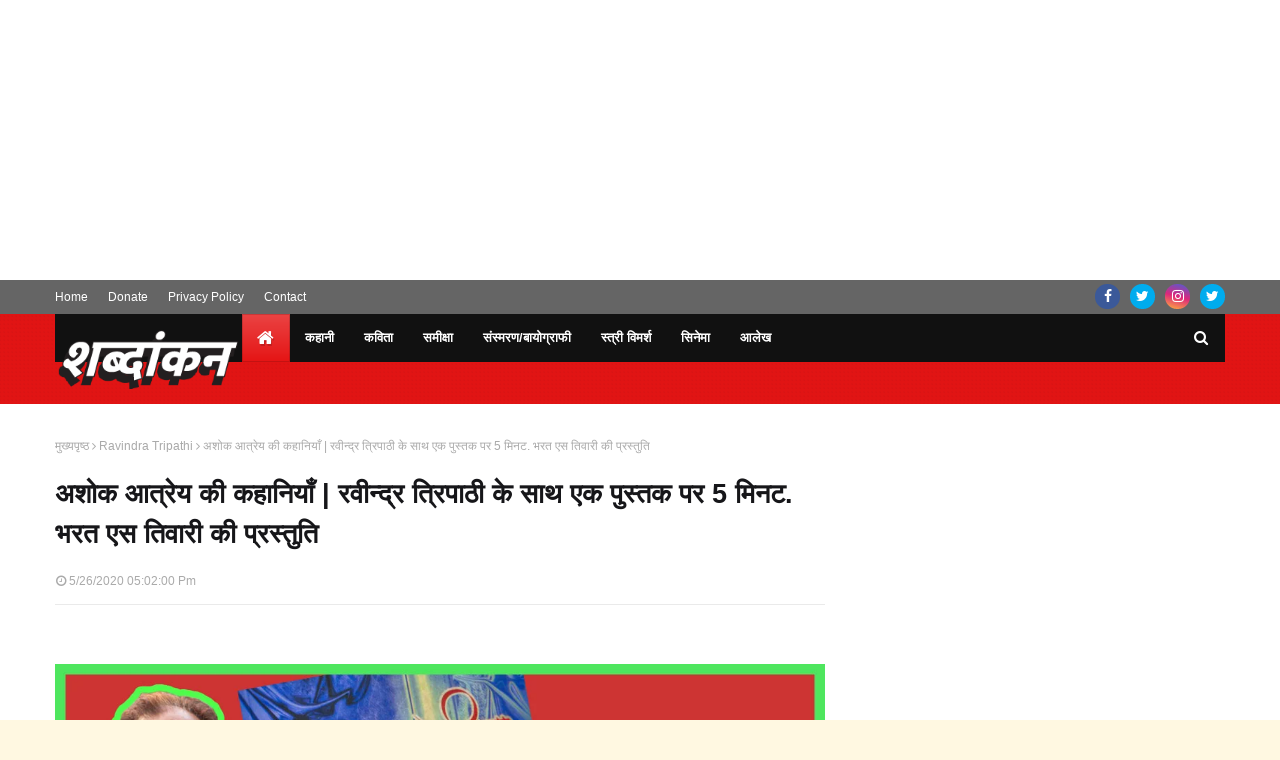

--- FILE ---
content_type: text/html; charset=UTF-8
request_url: https://www.shabdankan.com/b/stats?style=WHITE_TRANSPARENT&timeRange=ALL_TIME&token=APq4FmAqJoXuAfrS1kYlmCBq9frHbBnYmSlsMCYiXiHtLwNFeuIeMW2A9UTF7SbRE9m2DU3VUDYDM1TpV5uM7sIZUnb60ku4Fg
body_size: 20
content:
{"total":13545002,"sparklineOptions":{"backgroundColor":{"fillOpacity":0.1,"fill":"#ffffff"},"series":[{"areaOpacity":0.3,"color":"#fff"}]},"sparklineData":[[0,27],[1,11],[2,9],[3,10],[4,9],[5,8],[6,9],[7,8],[8,8],[9,8],[10,7],[11,7],[12,7],[13,10],[14,10],[15,8],[16,9],[17,9],[18,12],[19,11],[20,10],[21,10],[22,8],[23,7],[24,100],[25,6],[26,6],[27,6],[28,7],[29,4]],"nextTickMs":40449}

--- FILE ---
content_type: text/html; charset=UTF-8
request_url: https://www.shabdankan.com/2020/05/vinod-bhardwaj-on-maqbool-fida-husain-sansmaranama.html
body_size: 95648
content:
<!DOCTYPE html>
<html class='ltr' dir='ltr' xmlns='http://www.w3.org/1999/xhtml' xmlns:b='http://www.google.com/2005/gml/b' xmlns:data='http://www.google.com/2005/gml/data' xmlns:expr='http://www.google.com/2005/gml/expr'>
<head>
<script async='async' src='https://fundingchoicesmessages.google.com/i/pub-5738420028571509?ers=1'></script><script>(function() {function signalGooglefcPresent() {if (!window.frames['googlefcPresent']) {if (document.body) {const iframe = document.createElement('iframe'); iframe.style = 'width: 0; height: 0; border: none; z-index: -1000; left: -1000px; top: -1000px;'; iframe.style.display = 'none'; iframe.name = 'googlefcPresent'; document.body.appendChild(iframe);} else {setTimeout(signalGooglefcPresent, 0);}}}signalGooglefcPresent();})();</script>
<script async='async' crossorigin='anonymous' src='https://pagead2.googlesyndication.com/pagead/js/adsbygoogle.js?client=ca-pub-5738420028571509'></script>
<meta content='d34737ca9b82e37f' name='yandex-verification'/>
<meta content='width=device-width, initial-scale=1, minimum-scale=1, maximum-scale=1' name='viewport'/>
<!--title><data:view.title.escaped/></title-->
<title>ह&#2369;स&#2375;न क&#2368; य&#2366;द&#2375;&#2306;  &#8212; व&#2367;न&#2379;द भ&#2366;रद&#2381;व&#2366;ज स&#2306;स&#2381;मरणन&#2366;म&#2366; - 19: | Vinod Bhardwaj on Maqbool Fida Husain | शब&#2381;द&#2366;&#2306;कन &#183; Shabdankan</title>
<link href='//1.bp.blogspot.com' rel='dns-prefetch'/>
<link href='//2.bp.blogspot.com' rel='dns-prefetch'/>
<link href='//3.bp.blogspot.com' rel='dns-prefetch'/>
<link href='//4.bp.blogspot.com' rel='dns-prefetch'/>
<link href='//www.blogger.com' rel='dns-prefetch'/>
<link href='//dnjs.cloudflare.com' rel='dns-prefetch'/>
<link href='//fonts.gstatic.com' rel='dns-prefetch'/>
<link href='//pagead2.googlesyndication.com' rel='dns-prefetch'/>
<link href='//www.googletagmanager.com' rel='dns-prefetch'/>
<link href='//www.google-analytics.com' rel='dns-prefetch'/>
<link href='//connect.facebook.net' rel='dns-prefetch'/>
<link href='//c.disquscdn.com' rel='dns-prefetch'/>
<link href='//disqus.com' rel='dns-prefetch'/>
<meta content='text/html; charset=UTF-8' http-equiv='Content-Type'/>
<!-- Chrome, Firefox OS and Opera -->
<meta content='#fff8e1' name='theme-color'/>
<!-- Windows Phone -->
<meta content='#fff8e1' name='msapplication-navbutton-color'/>
<meta content='blogger' name='generator'/>
<link href='https://www.shabdankan.com/favicon.ico' rel='icon' type='image/x-icon'/>
<link href='https://www.shabdankan.com/2020/05/vinod-bhardwaj-on-maqbool-fida-husain-sansmaranama.html' rel='canonical'/>
<link rel="alternate" type="application/atom+xml" title="शब&#2381;द&#2366;&#2306;कन - ह&#2367;&#2306;द&#2368; स&#2366;ह&#2367;त&#2381;य, कव&#2367;त&#2366;, कह&#2366;न&#2367;य&#2366;&#2305;, अन&#2369;व&#2366;द - Atom" href="https://www.shabdankan.com/feeds/posts/default" />
<link rel="alternate" type="application/rss+xml" title="शब&#2381;द&#2366;&#2306;कन - ह&#2367;&#2306;द&#2368; स&#2366;ह&#2367;त&#2381;य, कव&#2367;त&#2366;, कह&#2366;न&#2367;य&#2366;&#2305;, अन&#2369;व&#2366;द - RSS" href="https://www.shabdankan.com/feeds/posts/default?alt=rss" />
<link rel="service.post" type="application/atom+xml" title="शब&#2381;द&#2366;&#2306;कन - ह&#2367;&#2306;द&#2368; स&#2366;ह&#2367;त&#2381;य, कव&#2367;त&#2366;, कह&#2366;न&#2367;य&#2366;&#2305;, अन&#2369;व&#2366;द - Atom" href="https://www.blogger.com/feeds/7457103707258421115/posts/default" />

<link rel="alternate" type="application/atom+xml" title="शब&#2381;द&#2366;&#2306;कन - ह&#2367;&#2306;द&#2368; स&#2366;ह&#2367;त&#2381;य, कव&#2367;त&#2366;, कह&#2366;न&#2367;य&#2366;&#2305;, अन&#2369;व&#2366;द - Atom" href="https://www.shabdankan.com/feeds/3555345615228741109/comments/default" />
<!--Can't find substitution for tag [blog.ieCssRetrofitLinks]-->
<link href='https://blogger.googleusercontent.com/img/b/R29vZ2xl/AVvXsEgKgdO5ZLhhMd10yOOI4L06nQeLKhSXZxHB8npeht9ECbuEPkNvr5kr2CgRb6FPw1JdQ0EGg1PDFdJTJSW3QfHjN8JLGTAA_yp1RseBEXOyayhc_eT-23OfE1lEiY1NsUCNn8Qwa0Qhg86M/s1600/%25E0%25A4%25B9%25E0%25A5%2581%25E0%25A4%25B8%25E0%25A5%2587%25E0%25A4%25A8-%25E0%25A4%2595%25E0%25A5%2580-%25E0%25A4%25AF%25E0%25A4%25BE%25E0%25A4%25A6%25E0%25A5%2587%25E0%25A4%2582--%25E2%2580%2594-%25E0%25A4%25B5%25E0%25A4%25BF%25E0%25A4%25A8%25E0%25A5%258B%25E0%25A4%25A6-%25E0%25A4%25AD%25E0%25A4%25BE%25E0%25A4%25B0%25E0%25A4%25A6%25E0%25A5%258D%25E0%25A4%25B5%25E0%25A4%25BE%25E0%25A4%259C-%25E0%25A4%25B8%25E0%25A4%2582%25E0%25A4%25B8%25E0%25A5%258D%25E0%25A4%25AE%25E0%25A4%25B0%25E0%25A4%25A3%25E0%25A4%25A8%25E0%25A4%25BE%25E0%25A4%25AE%25E0%25A4%25BE---18--Vinod-Bhardwaj-on-Maqbool-Fida-Husain.jpg' rel='image_src'/>
<meta content='कलात्मक संस्मरणनामा, 

मक़बूल फ़िदा हुसैन साहब से अपने संबंध की लम्बी यात्रा को विनोद भारद्वाज जी ने हुसैन की यादों में पूरी तरह डूबकर लेकिन सारा गुज़रा कल यादकर लिखा है. विनोद जी ने बताया की हुसैन ख़ुद को &#39;हुसेन&#39; लिखते! इसलिए आगे अब &#39;हुसेन की यादें&#39;। शुक्रिया विनोद जी... भरत एस तिवारी / शब्दांकन संपादक' name='description'/>
<meta content='https://www.shabdankan.com/2020/05/vinod-bhardwaj-on-maqbool-fida-husain-sansmaranama.html' property='og:url'/>
<meta content='हुसेन की यादें  — विनोद भारद्वाज संस्मरणनामा - 19: | Vinod Bhardwaj on Maqbool Fida Husain' property='og:title'/>
<meta content='कलात्मक संस्मरणनामा, 

मक़बूल फ़िदा हुसैन साहब से अपने संबंध की लम्बी यात्रा को विनोद भारद्वाज जी ने हुसैन की यादों में पूरी तरह डूबकर लेकिन सारा गुज़रा कल यादकर लिखा है. विनोद जी ने बताया की हुसैन ख़ुद को &#39;हुसेन&#39; लिखते! इसलिए आगे अब &#39;हुसेन की यादें&#39;। शुक्रिया विनोद जी... भरत एस तिवारी / शब्दांकन संपादक' property='og:description'/>
<meta content='https://blogger.googleusercontent.com/img/b/R29vZ2xl/AVvXsEgKgdO5ZLhhMd10yOOI4L06nQeLKhSXZxHB8npeht9ECbuEPkNvr5kr2CgRb6FPw1JdQ0EGg1PDFdJTJSW3QfHjN8JLGTAA_yp1RseBEXOyayhc_eT-23OfE1lEiY1NsUCNn8Qwa0Qhg86M/w1200-h630-p-k-no-nu/%25E0%25A4%25B9%25E0%25A5%2581%25E0%25A4%25B8%25E0%25A5%2587%25E0%25A4%25A8-%25E0%25A4%2595%25E0%25A5%2580-%25E0%25A4%25AF%25E0%25A4%25BE%25E0%25A4%25A6%25E0%25A5%2587%25E0%25A4%2582--%25E2%2580%2594-%25E0%25A4%25B5%25E0%25A4%25BF%25E0%25A4%25A8%25E0%25A5%258B%25E0%25A4%25A6-%25E0%25A4%25AD%25E0%25A4%25BE%25E0%25A4%25B0%25E0%25A4%25A6%25E0%25A5%258D%25E0%25A4%25B5%25E0%25A4%25BE%25E0%25A4%259C-%25E0%25A4%25B8%25E0%25A4%2582%25E0%25A4%25B8%25E0%25A5%258D%25E0%25A4%25AE%25E0%25A4%25B0%25E0%25A4%25A3%25E0%25A4%25A8%25E0%25A4%25BE%25E0%25A4%25AE%25E0%25A4%25BE---18--Vinod-Bhardwaj-on-Maqbool-Fida-Husain.jpg' property='og:image'/>
<!-- Preconnect and font-display -->
<!-- Preconnect for faster font loading -->
<link crossorigin='anonymous' href='https://fonts.googleapis.com' rel='preconnect'/>
<link crossorigin='anonymous' href='https://fonts.gstatic.com' rel='preconnect'/>
<!-- Preload Open Sans -->
<link as='style' href='https://fonts.googleapis.com/css2?family=Open+Sans:wght@400;400italic;700;700italic&display=swap' rel='preload'/>
<!-- Load Open Sans -->
<link href='https://fonts.googleapis.com/css2?family=Open+Sans:wght@400;400italic;700;700italic&display=swap' rel='stylesheet'/>
<!-- Font Awesome -->
<link href='https://stackpath.bootstrapcdn.com/font-awesome/4.7.0/css/font-awesome.min.css' rel='stylesheet'/>
<style type='text/css'>@font-face{font-family:'Open Sans';font-style:normal;font-weight:400;font-stretch:100%;font-display:swap;src:url(//fonts.gstatic.com/s/opensans/v44/memSYaGs126MiZpBA-UvWbX2vVnXBbObj2OVZyOOSr4dVJWUgsjZ0B4taVIUwaEQbjB_mQ.woff2)format('woff2');unicode-range:U+0460-052F,U+1C80-1C8A,U+20B4,U+2DE0-2DFF,U+A640-A69F,U+FE2E-FE2F;}@font-face{font-family:'Open Sans';font-style:normal;font-weight:400;font-stretch:100%;font-display:swap;src:url(//fonts.gstatic.com/s/opensans/v44/memSYaGs126MiZpBA-UvWbX2vVnXBbObj2OVZyOOSr4dVJWUgsjZ0B4kaVIUwaEQbjB_mQ.woff2)format('woff2');unicode-range:U+0301,U+0400-045F,U+0490-0491,U+04B0-04B1,U+2116;}@font-face{font-family:'Open Sans';font-style:normal;font-weight:400;font-stretch:100%;font-display:swap;src:url(//fonts.gstatic.com/s/opensans/v44/memSYaGs126MiZpBA-UvWbX2vVnXBbObj2OVZyOOSr4dVJWUgsjZ0B4saVIUwaEQbjB_mQ.woff2)format('woff2');unicode-range:U+1F00-1FFF;}@font-face{font-family:'Open Sans';font-style:normal;font-weight:400;font-stretch:100%;font-display:swap;src:url(//fonts.gstatic.com/s/opensans/v44/memSYaGs126MiZpBA-UvWbX2vVnXBbObj2OVZyOOSr4dVJWUgsjZ0B4jaVIUwaEQbjB_mQ.woff2)format('woff2');unicode-range:U+0370-0377,U+037A-037F,U+0384-038A,U+038C,U+038E-03A1,U+03A3-03FF;}@font-face{font-family:'Open Sans';font-style:normal;font-weight:400;font-stretch:100%;font-display:swap;src:url(//fonts.gstatic.com/s/opensans/v44/memSYaGs126MiZpBA-UvWbX2vVnXBbObj2OVZyOOSr4dVJWUgsjZ0B4iaVIUwaEQbjB_mQ.woff2)format('woff2');unicode-range:U+0307-0308,U+0590-05FF,U+200C-2010,U+20AA,U+25CC,U+FB1D-FB4F;}@font-face{font-family:'Open Sans';font-style:normal;font-weight:400;font-stretch:100%;font-display:swap;src:url(//fonts.gstatic.com/s/opensans/v44/memSYaGs126MiZpBA-UvWbX2vVnXBbObj2OVZyOOSr4dVJWUgsjZ0B5caVIUwaEQbjB_mQ.woff2)format('woff2');unicode-range:U+0302-0303,U+0305,U+0307-0308,U+0310,U+0312,U+0315,U+031A,U+0326-0327,U+032C,U+032F-0330,U+0332-0333,U+0338,U+033A,U+0346,U+034D,U+0391-03A1,U+03A3-03A9,U+03B1-03C9,U+03D1,U+03D5-03D6,U+03F0-03F1,U+03F4-03F5,U+2016-2017,U+2034-2038,U+203C,U+2040,U+2043,U+2047,U+2050,U+2057,U+205F,U+2070-2071,U+2074-208E,U+2090-209C,U+20D0-20DC,U+20E1,U+20E5-20EF,U+2100-2112,U+2114-2115,U+2117-2121,U+2123-214F,U+2190,U+2192,U+2194-21AE,U+21B0-21E5,U+21F1-21F2,U+21F4-2211,U+2213-2214,U+2216-22FF,U+2308-230B,U+2310,U+2319,U+231C-2321,U+2336-237A,U+237C,U+2395,U+239B-23B7,U+23D0,U+23DC-23E1,U+2474-2475,U+25AF,U+25B3,U+25B7,U+25BD,U+25C1,U+25CA,U+25CC,U+25FB,U+266D-266F,U+27C0-27FF,U+2900-2AFF,U+2B0E-2B11,U+2B30-2B4C,U+2BFE,U+3030,U+FF5B,U+FF5D,U+1D400-1D7FF,U+1EE00-1EEFF;}@font-face{font-family:'Open Sans';font-style:normal;font-weight:400;font-stretch:100%;font-display:swap;src:url(//fonts.gstatic.com/s/opensans/v44/memSYaGs126MiZpBA-UvWbX2vVnXBbObj2OVZyOOSr4dVJWUgsjZ0B5OaVIUwaEQbjB_mQ.woff2)format('woff2');unicode-range:U+0001-000C,U+000E-001F,U+007F-009F,U+20DD-20E0,U+20E2-20E4,U+2150-218F,U+2190,U+2192,U+2194-2199,U+21AF,U+21E6-21F0,U+21F3,U+2218-2219,U+2299,U+22C4-22C6,U+2300-243F,U+2440-244A,U+2460-24FF,U+25A0-27BF,U+2800-28FF,U+2921-2922,U+2981,U+29BF,U+29EB,U+2B00-2BFF,U+4DC0-4DFF,U+FFF9-FFFB,U+10140-1018E,U+10190-1019C,U+101A0,U+101D0-101FD,U+102E0-102FB,U+10E60-10E7E,U+1D2C0-1D2D3,U+1D2E0-1D37F,U+1F000-1F0FF,U+1F100-1F1AD,U+1F1E6-1F1FF,U+1F30D-1F30F,U+1F315,U+1F31C,U+1F31E,U+1F320-1F32C,U+1F336,U+1F378,U+1F37D,U+1F382,U+1F393-1F39F,U+1F3A7-1F3A8,U+1F3AC-1F3AF,U+1F3C2,U+1F3C4-1F3C6,U+1F3CA-1F3CE,U+1F3D4-1F3E0,U+1F3ED,U+1F3F1-1F3F3,U+1F3F5-1F3F7,U+1F408,U+1F415,U+1F41F,U+1F426,U+1F43F,U+1F441-1F442,U+1F444,U+1F446-1F449,U+1F44C-1F44E,U+1F453,U+1F46A,U+1F47D,U+1F4A3,U+1F4B0,U+1F4B3,U+1F4B9,U+1F4BB,U+1F4BF,U+1F4C8-1F4CB,U+1F4D6,U+1F4DA,U+1F4DF,U+1F4E3-1F4E6,U+1F4EA-1F4ED,U+1F4F7,U+1F4F9-1F4FB,U+1F4FD-1F4FE,U+1F503,U+1F507-1F50B,U+1F50D,U+1F512-1F513,U+1F53E-1F54A,U+1F54F-1F5FA,U+1F610,U+1F650-1F67F,U+1F687,U+1F68D,U+1F691,U+1F694,U+1F698,U+1F6AD,U+1F6B2,U+1F6B9-1F6BA,U+1F6BC,U+1F6C6-1F6CF,U+1F6D3-1F6D7,U+1F6E0-1F6EA,U+1F6F0-1F6F3,U+1F6F7-1F6FC,U+1F700-1F7FF,U+1F800-1F80B,U+1F810-1F847,U+1F850-1F859,U+1F860-1F887,U+1F890-1F8AD,U+1F8B0-1F8BB,U+1F8C0-1F8C1,U+1F900-1F90B,U+1F93B,U+1F946,U+1F984,U+1F996,U+1F9E9,U+1FA00-1FA6F,U+1FA70-1FA7C,U+1FA80-1FA89,U+1FA8F-1FAC6,U+1FACE-1FADC,U+1FADF-1FAE9,U+1FAF0-1FAF8,U+1FB00-1FBFF;}@font-face{font-family:'Open Sans';font-style:normal;font-weight:400;font-stretch:100%;font-display:swap;src:url(//fonts.gstatic.com/s/opensans/v44/memSYaGs126MiZpBA-UvWbX2vVnXBbObj2OVZyOOSr4dVJWUgsjZ0B4vaVIUwaEQbjB_mQ.woff2)format('woff2');unicode-range:U+0102-0103,U+0110-0111,U+0128-0129,U+0168-0169,U+01A0-01A1,U+01AF-01B0,U+0300-0301,U+0303-0304,U+0308-0309,U+0323,U+0329,U+1EA0-1EF9,U+20AB;}@font-face{font-family:'Open Sans';font-style:normal;font-weight:400;font-stretch:100%;font-display:swap;src:url(//fonts.gstatic.com/s/opensans/v44/memSYaGs126MiZpBA-UvWbX2vVnXBbObj2OVZyOOSr4dVJWUgsjZ0B4uaVIUwaEQbjB_mQ.woff2)format('woff2');unicode-range:U+0100-02BA,U+02BD-02C5,U+02C7-02CC,U+02CE-02D7,U+02DD-02FF,U+0304,U+0308,U+0329,U+1D00-1DBF,U+1E00-1E9F,U+1EF2-1EFF,U+2020,U+20A0-20AB,U+20AD-20C0,U+2113,U+2C60-2C7F,U+A720-A7FF;}@font-face{font-family:'Open Sans';font-style:normal;font-weight:400;font-stretch:100%;font-display:swap;src:url(//fonts.gstatic.com/s/opensans/v44/memSYaGs126MiZpBA-UvWbX2vVnXBbObj2OVZyOOSr4dVJWUgsjZ0B4gaVIUwaEQbjA.woff2)format('woff2');unicode-range:U+0000-00FF,U+0131,U+0152-0153,U+02BB-02BC,U+02C6,U+02DA,U+02DC,U+0304,U+0308,U+0329,U+2000-206F,U+20AC,U+2122,U+2191,U+2193,U+2212,U+2215,U+FEFF,U+FFFD;}</style>
<style>
  /* ensure fallback text doesn't shift badly */
  html { font-family: system-ui, -apple-system, "Segoe UI", Roboto, "Helvetica Neue", Arial; }
  /* font-display is controlled by ?display=swap in the fonts URL above */
</style>
<!-- Google Fonts -->
<!--link href='//fonts.gstatic.com/css?family=Open+Sans:400,400i,700,700i' media='all' rel='stylesheet' type='text/css'/-->
<link href='https://stackpath.bootstrapcdn.com/font-awesome/4.7.0/css/font-awesome.min.css' rel='stylesheet'/>
<!--link crossorigin='anonymous' href='https://fonts.gstatic.com' rel='preconnect'/-->
<!-- Template Style CSS -->
<style id='page-skin-1' type='text/css'><!--
/*
-----------------------------------------------
Blogger Template Style
Name:        Sora SEO 2
License:     Free Version
Version:     3.0
Author:      SoraTemplates
Author Url:  https://www.soratemplates.com/
----------------------------------------------- */
/*-- Reset CSS --*/
a,abbr,acronym,address,applet,b,big,blockquote,body,caption,center,cite,code,dd,del,dfn,div,dl,dt,em,fieldset,font,form,h1,h2,h3,h4,h5,h6,html,i,iframe,img,ins,kbd,label,legend,li,object,p,pre,q,s,samp,small,span,strike,strong,sub,sup,table,tbody,td,tfoot,th,thead,tr,tt,u,ul,var{
padding:0;
border:0;
outline:0;
vertical-align:baseline;
background:0 0;
text-decoration:none
}
.CSS_LIGHTBOX{z-index:999999!important}.CSS_LIGHTBOX_ATTRIBUTION_INDEX_CONTAINER .CSS_HCONT_CHILDREN_HOLDER > .CSS_LAYOUT_COMPONENT.CSS_HCONT_CHILD:first-child > .CSS_LAYOUT_COMPONENT{opacity:0}#google_translate_element { clear: both; }.thread-expanded .thread-count a { display: none; }.comments .continue { display: none!important; }
form,textarea,input,button{
-webkit-appearance:none;
-moz-appearance:none;
appearance:none;
border-radius:0
}
dl,ul{
list-style-position:inside;
font-weight:400;
list-style:none
}
ul li{
list-style:none
}
caption,th{
text-align:center
}
img{
border:none;
position:relative
}
a,a:visited{
text-decoration:none
}
.clearfix{
clear:both
}
.section,.widget,.widget ul{
margin:0;
padding:0
}
a{
color:#0088ff
}
a:visited {
color:red;
}
a img{
border:0
}
abbr{
text-decoration:none
}
.CSS_LIGHTBOX{
z-index:999999!important
}
.separator a{
clear:none!important;
float:none!important;
margin-left:0!important;
margin-right:0!important
}
#navbar-iframe,.widget-item-control,a.quickedit,.home-link,.feed-links{
display:none!important
}
.center{
display:table;
margin:0 auto;
position:relative
}
.widget > h2,.widget > h3{
display:none
}
/*-- Body Content CSS --*/
body{
/*-- background:#fff8e1 url() repeat scroll top left;
background-color:#fff8e1;
font-family:'Open Sans',sans-serif; --*/
display:auto;
font-size:16px;
font-weight:400;
color:#656565;
word-wrap:break-word;
margin:0;
padding:0;
line-height:1.7
}
#outer-wrapper{
max-width:1230px;
margin:0 auto;
background-color:#fff;
box-shadow:0 0 5px rgba(0,0,0,.1)
}
.row{
width:1170px
}
#content-wrapper{
margin:30px auto 0;
}
#content-wrapper > .container{
margin:0 -15px
}
.index #content-wrapper > .container {
}
#main-wrapper{
float:left;
overflow:hidden;
width:66.66666667%;
box-sizing:border-box;
word-wrap:break-word;
padding:0 15px;
margin:0
}
#sidebar-wrapper{
float:right;
overflow:hidden;
width:33.33333333%;
box-sizing:border-box;
word-wrap:break-word;
padding:0 15px
}
.post-image-wrap{
position:relative;
display:block
}
.post-image-link,.about-author .avatar-container,.comments .avatar-image-container{
background-color:rgba(155,155,155,0.05);
color:transparent!important
}
.post-thumb{
display:block;
position:relative;
width:100%;
height:100%;
object-fit:cover;
object-position: top;
z-index:1;
opacity: 0;
transition:opacity .17s ease,transform .17s ease
}
.post-thumb.lazy-yard {
opacity: 1;
}
.post-image-link:hover .post-thumb,.post-image-wrap:hover .post-image-link .post-thumb,.hot-item-inner:hover .post-image-link .post-thumb{
transform: scale(1.05);
}
.post-title a{
display:block
}
#top-bar{
width:100%;
height:34px;
background-color:#656565;
overflow:hidden;
margin:0;
position:relative;
}
#top-bar .container{
margin:0 auto;
position: relative;
}
.top-bar-nav{
position:relative;
float:left;
display:block;
z-index:1;
}
.top-bar-nav .widget > .widget-title{
display:none
}
.top-bar-nav ul li{
float:left
}
.top-bar-nav ul li > a{
height:34px;
display:block;
color:#fff;
font-size:12px;
font-weight:400;
line-height:34px;
margin:0 10px 0 0;
padding:0 5px;
transition:color .17s
}
.top-bar-nav ul li:first-child > a{
padding:0 5px 0 0
}
.top-bar-nav ul > li:hover > a{
color:#e51515
}
.top-bar-social{
position:relative;
float:right;
display:block
}
.top-bar-social .widget > .widget-title{
display:none
}
.top-bar-social ul > li{
float:left;
display:inline-block
}
.top-bar-social ul > li > a{
width: 25px;
display: block;
color: #fff;
text-decoration: none;
background-color: #e51515;
font-size: 14px;
text-align: center;
line-height: 25px;
padding: 0;
border-radius: 25px;
margin: 4px 0 0 10px;
transition: color .17s;
}
.top-bar-social ul > li:last-child > a{
}
.top-bar-social ul > li:hover > a{
color:#e51515
}
.social a:before{
display:inline-block;
font-family:FontAwesome;
font-style:normal;
font-weight:400
}
.social .facebook a:before{
content:"\f09a"
}
.social .twitter a:before{
content:"\f099"
}
.social .gplus a:before{
content:"\f0d5"
}
.social .rss a:before{
content:"\f09e"
}
.social .youtube a:before{
content:"\f16a"
}
.social .skype a:before{
content:"\f17e"
}
.social .stumbleupon a:before{
content:"\f1a4"
}
.social .tumblr a:before{
content:"\f173"
}
.social .vk a:before{
content:"\f189"
}
.social .stack-overflow a:before{
content:"\f16c"
}
.social .github a:before{
content:"\f09b"
}
.social .linkedin a:before{
content:"\f0e1"
}
.social .dribbble a:before{
content:"\f17d"
}
.social .soundcloud a:before{
content:"\f1be"
}
.social .behance a:before{
content:"\f1b4"
}
.social .digg a:before{
content:"\f1a6"
}
.social .instagram a:before{
content:"\f16d"
}
.social .pinterest a:before{
content:"\f0d2"
}
.social .twitch a:before{
content:"\f1e8"
}
.social .delicious a:before{
content:"\f1a5"
}
.social .codepen a:before{
content:"\f1cb"
}
.social .reddit a:before{
content:"\f1a1"
}
.social .whatsapp a:before{
content:"\f232"
}
.social .snapchat a:before{
content:"\f2ac"
}
.social .email a:before{
content:"\f0e0"
}
.social .external-link a:before{
content:"\f35d"
}
.social-color .facebook a{
background-color:#3b5999
}
.social-color .twitter a{
background-color:#00acee
}
.social-color .gplus a{
background-color:#db4a39
}
.social-color .youtube a{
background-color:#db4a39
}
.social-color .instagram a{
background:linear-gradient(15deg,#ffb13d,#dd277b,#4d5ed4)
}
.social-color .pinterest a{
background-color:#ca2127
}
.social-color .dribbble a{
background-color:#ea4c89
}
.social-color .linkedin a{
background-color:#0077b5
}
.social-color .tumblr a{
background-color:#365069
}
.social-color .twitch a{
background-color:#6441a5
}
.social-color .rss a{
background-color:#ffc200
}
.social-color .skype a{
background-color:#00aff0
}
.social-color .stumbleupon a{
background-color:#eb4823
}
.social-color .vk a{
background-color:#4a76a8
}
.social-color .stack-overflow a{
background-color:#f48024
}
.social-color .github a{
background-color:#24292e
}
.social-color .soundcloud a{
background:linear-gradient(#ff7400,#ff3400)
}
.social-color .behance a{
background-color:#191919
}
.social-color .digg a{
background-color:#1b1a19
}
.social-color .delicious a{
background-color:#0076e8
}
.social-color .codepen a{
background-color:#000
}
.social-color .reddit a{
background-color:#ff4500
}
.social-color .whatsapp a{
background-color:#3fbb50
}
.social-color .snapchat a{
background-color:#ffe700
}
.social-color .email a{
background-color:#888
}
.social-color .external-link a{
background-color:#656565
}
.social-text .facebook a:after{
content:"Facebook"
}
.social-text .twitter a:after{
content:"Twitter"
}
.social-text .gplus a:after{
content:"Google Plus"
}
.social-text .rss a:after{
content:"Rss"
}
.social-text .youtube a:after{
content:"YouTube"
}
.social-text .skype a:after{
content:"Skype"
}
.social-text .stumbleupon a:after{
content:"StumbleUpon"
}
.social-text .tumblr a:after{
content:"Tumblr"
}
.social-text .vk a:after{
content:"VKontakte"
}
.social-text .stack-overflow a:after{
content:"Stack Overflow"
}
.social-text .github a:after{
content:"Github"
}
.social-text .linkedin a:after{
content:"LinkedIn"
}
.social-text .dribbble a:after{
content:"Dribbble"
}
.social-text .soundcloud a:after{
content:"SoundCloud"
}
.social-text .behance a:after{
content:"Behance"
}
.social-text .digg a:after{
content:"Digg"
}
.social-text .instagram a:after{
content:"Instagram"
}
.social-text .pinterest a:after{
content:"Pinterest"
}
.social-text .twitch a:after{
content:"Twitch"
}
.social-text .delicious a:after{
content:"Delicious"
}
.social-text .codepen a:after{
content:"CodePen"
}
.social-text .flipboard a:after{
content:"Flipboard"
}
.social-text .reddit a:after{
content:"Reddit"
}
.social-text .whatsapp a:after{
content:"Whatsapp"
}
.social-text .messenger a:after{
content:"Messenger"
}
.social-text .snapchat a:after{
content:"Snapchat"
}
.social-text .email a:after{
content:"Email"
}
.social-text .external-link a:after{
content:"WebSite"
}
#header-wrap{
position:relative;
margin:0;
background: #e51515 url(//1.bp.blogspot.com/-cqKZEnufXg4/XypjY0a1dpI/AAAAAAAAJG0/-JwPjWouOcMKEVztAqimTdRl6-4Tmq79gCK4BGAYYCw/s1600/Sora-Seo-Head-Bg.png);
}
.header-header{
width:100%;
height:0px;
position:relative;
overflow:hidden;
padding:30px 0
}
.header-header .container{
position:relative;
margin:0 auto;
padding:0
}
.header-logo{
position:relative;
float:left;
width:auto;
max-width:260px;
max-height:60px;
margin:0;
padding:15px 0
}
.header-logo .header-image-wrapper{
display:block
}
.header-logo img{
max-width:100%;
max-height:60px;
margin:0
}
.header-logo h1{
color:#161619;
font-size:36px;
line-height:60px;
margin:0
}
.header-logo p{
font-size:12px;
margin:5px 0 0
}
.header-ads{
position:relative;
float:right
}
.header-ads .widget > .widget-title{
display:none
}
.header-ads .widget{
max-width:100%
}
.header-ads .widget .widget-content{
width:728px;
max-width:100%;
max-height:90px;
line-height:1
}
.header-menu{
position:relative;
width:100%;
height:48px;
z-index:10;
font-size:13px;
margin:0
}
.header-menu .container{
position:relative;
margin:0 auto;
padding:0;
background: #111111;
}
.header-menu.scrolled-header {
background: #111111;
}
.header-menu.scrolled-header:before {
content: '';
position: absolute;
top: 0;
right: 0;
bottom: 0;
left: 0;
}
.header-menu.scrolled-header .show-search, .header-menu.scrolled-header .hide-search, .mobile-header.scrolled-header .show-search, .mobile-header.scrolled-header .hide-search {
border-radius: 0;
}
.header-menu.scrolled-header, .header-menu.scrolled-header #main-menu, .header-menu.scrolled-header #nav-search .search-input, .header-menu.scrolled-header #main-menu ul > li > a, .header-menu.scrolled-header #nav-search, .header-menu.scrolled-header #nav-search .search-form, .header-menu.scrolled-header .show-search, .header-menu.scrolled-header .hide-search  {
height:46px;
}
.header-menu.scrolled-header #main-menu ul > li > a, .header-menu.scrolled-header #nav-search .search-form, .header-menu.scrolled-header .show-search, .header-menu.scrolled-header .hide-search {
line-height:46px;
}
.header-menu.scrolled-header #nav-search .search-input {
padding-right:46px;
}
.header-menu.scrolled-header .show-search, .header-menu.scrolled-header .hide-search {
width: 46px;
height: 46px;
}
.header-menu.scrolled-header #main-menu ul > li > ul {
top:46px;
}
.header-menu.scrolled-header #main-menu ul > li > ul > li > ul {
top:0;
}
.header-menu.scrolled-header #main-menu, .header-menu.scrolled-header .container {
background: transparent;
box-shadow: none;
}
#main-menu .widget,#main-menu .widget > .widget-title{
display:none
}
#main-menu .show-menu{
display:block
}
#main-menu{
position:relative;
height:48px;
z-index:15;
}
#main-menu ul > li{
float:left;
position:relative;
margin:0;
padding:0;
transition:background .17s
}
#main-menu ul > li.li-home-icon > a{
width:48px;
height:48px;
text-align:center;
font-size:18px;
line-height:48px;
font-weight:400;
padding:0;
text-shadow: 1px 2px 0 rgba(0,0,0,0.15);
background: -o-linear-gradient(top,rgba(255,255,255,.2) 0,rgba(255,255,255,0) 100%);
background: -webkit-gradient(linear,left top,left bottom,color-stop(0,rgba(255,255,255,.2)),to(rgba(255,255,255,0)));
background: -webkit-linear-gradient(top,rgba(255,255,255,.2) 0,rgba(255,255,255,0) 100%);
background: -moz-linear-gradient(top,rgba(255,255,255,.2) 0,rgba(255,255,255,0) 100%);
background: linear-gradient(180deg,rgba(255,255,255,.2) 0,rgba(255,255,255,0) 100%);
-webkit-box-shadow: inset 0 0 0 1px rgba(0,0,0,.15);
-moz-box-shadow: inset 0 0 0 1px rgba(0,0,0,.15);
box-shadow: inset 0 0 0 1px rgba(0,0,0,.15);
}
#main-menu #main-menu-nav > li:hover,#main-menu #main-menu-nav > li.li-home{
background-color:#e51515
}
#main-menu ul > li > a{
position:relative;
color:#ffffff;
font-size:13px;
font-weight:400;
line-height:48px;
display:inline-block;
margin:0;
padding:0 15px;
transition:color .17s ease
}
#main-menu #main-menu-nav > li > a{
text-transform:uppercase;
font-weight:700
}
#main-menu ul > li:hover > a{
color:#efefef;
}
#main-menu ul > li > ul{
position:absolute;
float:left;
left:0;
top:48px;
width:180px;
background-color:#656565;
z-index:99999;
margin-top:0;
padding:0;
border-top:2px solid #e51515;
visibility:hidden;
opacity:0
}
#main-menu ul > li > ul > li > ul{
position:absolute;
float:left;
top:0;
left:100%;
margin:-2px 0 0
}
#main-menu ul > li > ul > li{
display:block;
float:none;
position:relative
}
#main-menu ul > li > ul > li:hover{
background-color:#e51515
}
#main-menu ul > li > ul > li a{
display:block;
height:36px;
font-size:13px;
color:#fff;
line-height:36px;
box-sizing:border-box;
margin:0;
padding:0 15px;
border:0;
border-bottom:1px solid rgba(255,255,255,0.05);
transition:all .17s ease
}
#main-menu ul > li > ul > li:hover > a{
color:#fff
}
#main-menu ul > li.has-sub > a:after{
content:'\f107';
float:right;
font-family:FontAwesome;
font-size:12px;
font-weight:400;
margin:0 0 0 5px
}
#main-menu ul > li > ul > li.has-sub > a:after{
content:'\f105';
float:right;
margin:0
}
#main-menu .mega-menu{
position:static!important
}
#main-menu .mega-menu > ul{
width:100%;
box-sizing:border-box;
padding:20px 10px
}
#main-menu .mega-menu > ul.mega-menu-inner{
overflow:hidden
}
#main-menu ul > li:hover > ul,#main-menu ul > li > ul > li:hover > ul{
visibility:visible;
opacity:1
}
#main-menu ul ul{
transition:all .25s ease
}
.mega-menu-inner .mega-item{
float:left;
width:20%;
box-sizing:border-box;
padding:0 10px
}
.mega-menu-inner .mega-content{
position:relative;
width:100%;
overflow:hidden;
padding:0
}
.mega-content .post-image-wrap{
width:100%;
height:120px
}
.mega-content .post-image-link{
width:100%;
height:100%;
z-index:1;
display:block;
position:relative;
overflow:hidden;
padding:0
}
.mega-content .post-title{
position:relative;
font-size:13px;
font-weight:700;
line-height:1.5em;
margin:7px 0 5px;
padding:0
}
.mega-content .post-title a{
display:block;
color:#fff;
transition:color .17s
}
.mega-content .post-title a:hover{
color:#e51515
}
.mega-content .post-meta{
font-size:11px
}
.no-posts{
float:left;
width:100%;
height:100px;
line-height:100px;
text-align:center
}
.mega-menu .no-posts{
line-height:60px;
color:#161619
}
.show-search,.hide-search{
position:absolute;
right:0;
top:0;
display:block;
width:48px;
height:48px;
line-height:48px;
z-index:20;
color:#fff;
font-size:15px;
text-align:center;
cursor:pointer;
padding:0;
transition:background .17s ease
}
.show-search:before{
content:"\f002";
font-family:FontAwesome;
font-weight:400
}
.hide-search:before{
content:"\f00d";
font-family:FontAwesome;
font-weight:400
}
#nav-search{
display:none;
position:absolute;
left:0;
top:0;
width:100%;
height:48px;
z-index:99;
background-color:#656565;
box-sizing:border-box;
padding:0
}
#nav-search .search-form{
width:100%;
height:48px;
background-color:rgba(0,0,0,0);
line-height:48px;
overflow:hidden;
padding:0
}
#nav-search .search-input{
width:100%;
height:48px;
font-family:inherit;
color:#fff;
margin:0;
padding:0 48px 0 15px;
background-color:rgba(0,0,0,0);
font-size:13px;
font-weight:400;
outline:none;
box-sizing:border-box;
border:0
}
#mobile-logo .widget > .widget-title > h3{
display:none
}
.mobile-header{
display:none;
position:relative;
float:left;
width:100%;
height:50px;
background-color:#656565;
z-index:1010
}
.mobile-header .logo-content{
position:relative;
float:left;
display:block;
width:100%;
height:50px;
text-align:center;
z-index:2
}
.mobile-header .logo-content > a{
height:30px;
display:inline-block;
padding:10px 0
}
.mobile-header .logo-content > a > img{
height:30px
}
.mobile-header .logo-content > h3{
font-size:20px;
height:30px;
line-height:30px;
margin:10px 0 0
}
.mobile-header .logo-content > h3 > a{
color:#fff
}
.mobile-search-form{
position:absolute;
display:none;
z-index:4;
background-color:#656565;
width:100%;
height:50px;
left:0;
top:0
}
.mobile-search-form .mobile-search-input{
background-color:#656565;
display:block;
width:calc(100% - 50px);
height:50px;
font-family:inherit;
font-size:13px;
font-weight:400;
color:#fff;
box-sizing:border-box;
padding:0 20px;
border:0
}
.mobile-search-form{
position:absolute;
display:none;
z-index:4;
background-color:#656565;
width:100%;
height:50px;
left:0;
top:0
}
.mobile-search-form .mobile-search-input{
background-color:#656565;
display:block;
width:calc(100% - 50px);
height:50px;
font-size:13px;
font-weight:400;
color:#fff;
box-sizing:border-box;
padding:0 20px;
border:0
}
.overlay{
display:none;
position:fixed;
top:0;
left:0;
right:0;
bottom:0;
z-index:990;
background:rgba(255,255,255,0.8)
}
.slide-menu-toggle,.show-mobile-search,.hide-mobile-search{
position:absolute;
line-height:50px;
height:50px;
width:50px;
top:0;
left:0;
font-family:FontAwesome;
color:#fff;
font-size:18px;
font-weight:400;
text-align:center;
cursor:pointer;
z-index:4;
padding:0
}
.slide-menu-toggle{
border-right:1px solid rgba(255,255,255,0.08)
}
.show-mobile-search,.hide-mobile-search{
border-left:1px solid rgba(255,255,255,0.08);
left:auto;
right:0
}
.slide-menu-toggle:before{
content:"\f0c9"
}
.nav-active .slide-menu-toggle:before{
content:"\f00d"
}
.show-mobile-search:before{
content:"\f002"
}
.hide-mobile-search:before{
content:"\f00d"
}
.mobile-menu{
position:relative;
float:left;
width:100%;
background-color:#656565;
box-sizing:border-box;
padding:20px;
border-top:1px solid rgba(255,255,255,0.08);
visibility:hidden;
opacity:0;
transform-origin:0 0;
transform:scaleY(0);
transition:all .17s ease
}
.nav-active .mobile-menu{
visibility:visible;
opacity:1;
transform:scaleY(1)
}
.mobile-menu > ul{
margin:0
}
.mobile-menu .m-sub{
display:none;
padding:0
}
.mobile-menu ul li{
position:relative;
display:block;
overflow:hidden;
float:left;
width:100%;
font-size:14px;
line-height:38px;
margin:0;
padding:0;
border-top:1px solid rgba(255,255,255,0.01)
}
.mobile-menu > ul > li{
font-weight:400
}
.mobile-menu > ul li ul{
overflow:hidden
}
.mobile-menu > ul > li:first-child{
border-top:0
}
.mobile-menu ul li a{
color:#fff;
padding:0;
display:block;
transition:all .17s ease
}
.mobile-menu #main-menu-nav > li > a{
text-transform:uppercase;
font-weight:700;
font-size:13px
}
.mobile-menu ul li.has-sub .submenu-toggle{
position:absolute;
top:0;
right:0;
color:#fff;
cursor:pointer
}
.mobile-menu ul li.has-sub .submenu-toggle:after{
content:'\f105';
font-family:FontAwesome;
font-weight:400;
float:right;
width:34px;
font-size:16px;
text-align:center;
transition:all .17s ease
}
.mobile-menu ul li.has-sub.show > .submenu-toggle:after{
transform:rotate(90deg)
}
.mobile-menu > ul > li > ul > li a{
font-size:13px
}
.mobile-menu > ul > li > ul > li > a{
color:#fff;
opacity:.7;
padding:0 0 0 15px
}
.mobile-menu > ul > li > ul > li > ul > li > a{
color:#fff;
opacity:.7;
padding:0 0 0 30px
}
.mobile-menu ul > li > .submenu-toggle:hover{
color:#e51515
}
.post-meta{
display:block;
overflow:hidden;
color:#aaa;
font-size:12px;
font-weight:400;
padding:0 1px
}
.post-meta .post-author,.post-meta .post-date{
float:left;
margin:0 10px 0 0
}
.post-meta .post-date{
text-transform:capitalize
}
.post-meta a{
color:#aaa;
transition:color .17s
}
.post-meta a:hover{
color:#e51515
}
.post-meta span:before{
font-family:FontAwesome;
font-weight:400;
margin:0 3px 0 0
}
.post-meta .post-author:before{
content:'\f2c0'
}
.post-meta .post-date:before{
content:'\f017'
}
.owl-carousel{
display:none;
width:100%;
-webkit-tap-highlight-color:transparent;
position:relative;
z-index:1
}
.owl-carousel .owl-stage{
position:relative;
-ms-touch-action:pan-Y
}
.owl-carousel .owl-stage:after{
content:".";
display:block;
clear:both;
visibility:hidden;
line-height:0;
height:0
}
.owl-carousel .owl-stage-outer{
position:relative;
overflow:hidden;
-webkit-transform:translate3d(0px,0px,0px)
}
.owl-carousel .owl-controls .owl-nav .owl-prev,.owl-carousel .owl-controls .owl-nav .owl-next,.owl-carousel .owl-controls .owl-dot{
cursor:pointer;
cursor:hand;
-webkit-user-select:none;
-khtml-user-select:none;
-moz-user-select:none;
-ms-user-select:none;
user-select:none
}
.owl-carousel.owl-loaded{
display:block
}
.owl-carousel.owl-loading{
opacity:0;
display:block
}
.owl-carousel.owl-hidden{
opacity:0
}
.owl-carousel .owl-refresh .owl-item{
display:none
}
.owl-carousel .owl-item{
position:relative;
min-height:1px;
float:left;
-webkit-backface-visibility:visible;
-webkit-tap-highlight-color:transparent;
-webkit-touch-callout:none;
-webkit-user-select:none;
-moz-user-select:none;
-ms-user-select:none;
user-select:none
}
.owl-carousel .owl-item img{
display:block;
width:100%;
-webkit-transform-style:preserve-3d;
transform-style:preserve-3d
}
.owl-carousel.owl-text-select-on .owl-item{
-webkit-user-select:auto;
-moz-user-select:auto;
-ms-user-select:auto;
user-select:auto
}
.owl-carousel .owl-grab{
cursor:move;
cursor:-webkit-grab;
cursor:-o-grab;
cursor:-ms-grab;
cursor:grab
}
.owl-carousel.owl-rtl{
direction:rtl
}
.owl-carousel.owl-rtl .owl-item{
float:right
}
.no-js .owl-carousel{
display:block
}
.owl-carousel .animated{
-webkit-animation-duration:1000ms;
animation-duration:1000ms;
-webkit-animation-fill-mode:both;
animation-fill-mode:both
}
.owl-carousel .owl-animated-in{
z-index:1
}
.owl-carousel .owl-animated-out{
z-index:0
}
.owl-height{
-webkit-transition:height 500ms ease-in-out;
-moz-transition:height 500ms ease-in-out;
-ms-transition:height 500ms ease-in-out;
-o-transition:height 500ms ease-in-out;
transition:height 500ms ease-in-out
}
.owl-prev,.owl-next{
position:relative;
float:left;
width:24px;
height:24px;
background-color:#fff;
font-family: FontAwesome;
text-rendering: auto;
-webkit-font-smoothing: antialiased;
-moz-osx-font-smoothing: grayscale;
font-size:14px;
line-height:23px;
font-weight:900;
color:#656565;
text-align:center;
cursor:pointer;
border:1px solid rgba(0,0,0,0.08);
box-sizing:border-box;
transition:all .25s ease
}
.owl-prev:before{
content:'\f0a5'
}
.owl-next:before{
content:'\f0a4'
}
.owl-prev:hover,.owl-next:hover{
background-color:#e51515;
color:#fff;
border-color:#e51515
}
#break-wrapper {
background-color: #f5f5f5;
border: 1px solid #e9e9e9;
border-top:0;
padding: 5px;
box-sizing: border-box;
}
#break-wrapper{
margin:0 auto
}
#break-section .widget{
display:none
}
#break-section .show-ticker{
display:block;
margin:0
}
ul.loading-post {
line-height: 30px;
margin-left: 10px;
}
#break-section .no-posts{
height:30px;
line-height:30px;
text-align:left;
padding:0 0 0 15px;
box-sizing: border-box;
}
#break-section .widget > .widget-title{
display:none;
position:relative;
float:left;
background-color:#656565;
height:30px;
color:#fff;
font-size:9px;
font-weight:400;
line-height:30px;
text-transform:uppercase;
padding:0 12px
}
#break-section .show-ticker > .widget-title{
display:block
}
#break-section .widget > h2,#break-section .widget > h3{
display:none
}
#break-section .widget > .widget-title > h3{
margin:0
}
#break-section .widget > .widget-title > h3:before{
content:'\f0e7';
font-family:FontAwesome;
float:left;
font-size:11px;
font-weight:900;
margin:0 5px 0 0;
text-rendering: auto;
-webkit-font-smoothing: antialiased;
-moz-osx-font-smoothing: grayscale;
}
#break-section .widget-content{
position:relative;
font-size:13px;
display:block;
overflow:hidden;
height:30px;
line-height:29px;
padding:0;
box-sizing:border-box
}
ul.ticker-widget{
width:100%!important;
box-sizing:border-box;
padding:0 0 0 15px
}
.ticker-widget .ticker-item{
position:relative;
float:left;
display:block;
height:30px;
padding:0
}
.ticker-widget .post-image-link {
position: relative;
float: left;
width: 35px;
height: 30px;
display: block;
overflow: hidden;
margin: 0 10px 0 0;
}
.ticker-widget .post-title{
height:24px;
font-size:13px;
font-weight:400;
line-height:30px;
margin:0;
padding:0;
float:left;
}
.ticker-widget .post-title a{
position:relative;
display:block;
overflow:hidden;
color:#161619;
transition:color .25s
}
.ticker-widget .post-title a:hover{
color:#e51515
}
.ticker-widget .post-tag {
position: static;
float: left;
margin: 6px 10px 0 0;
}
.ticker-widget .owl-nav{
position:absolute;
top:0;
right:0;
width:52px;
height:24px;
z-index: 5;
}
.ticker-widget .owl-nav .owl-prev{
margin-top:3px;
}
.ticker-widget .owl-nav .owl-next{
margin:3px 0 0 4px
}
@keyframes fadeInLeft {
from{
opacity:0;
transform:translate3d(-30px,0,0)
}
to{
opacity:1;
transform:none
}
}
@keyframes fadeOutLeft {
from{
opacity:1
}
to{
opacity:0;
transform:translate3d(-30px,0,0)
}
}
@keyframes fadeInRight {
from{
opacity:0;
transform:translate3d(30px,0,0)
}
to{
opacity:1;
transform:none
}
}
.fadeInRight{
animation-name:fadeInRight
}
@keyframes fadeOutRight {
from{
opacity:1
}
to{
opacity:0;
transform:translate3d(30px,0,0)
}
}
.fadeOutRight{
animation-name:fadeOutRight
}
@keyframes fadeInUp {
from{
opacity:0;
transform:translate3d(0,30px,0)
}
to{
opacity:1;
transform:none
}
}
.fadeInUp{
animation-name:fadeInUp
}
@keyframes fadeOutUp {
from{
opacity:1
}
to{
opacity:0;
transform:translate3d(0,-30px,0)
}
}
.fadeOutUp{
animation-name:fadeOutUp
}
#home-ad-top1 .widget > .widget-title,#home-ad-top .widget > .widget-title{
display:none
}
#home-ad-top .widget, #home-ad-top .widget{
position:relative;
padding:0 20px
}
#home-ad-top .widget-content{
position:relative;
width:728px;
max-width:100%;
max-height:90px;
line-height:1;
margin:40px auto 0
}
#ad-wrapper {
margin:0 auto;
}
#home-ad-top1 .widget-content {
position:relative;
max-width:100%;
max-height:90px;
line-height:1;
margin:0 auto 20px
}
#hot-wrapper, #featured-wrapper, #carousel-wrapper {
margin:0 auto
}
#hot-section .widget,#hot-section .widget > .widget-title{
display:none
}
#hot-section .show-hot{
display:block!important
}
#hot-section .show-hot .widget-content{
position:relative;
overflow:hidden;
height:380px;
margin:0 0 10px;
}
.hot-loader{
position:relative;
height:100%;
overflow:hidden;
display:block
}
.hot-loader:after{
content:'';
position:absolute;
top:50%;
left:50%;
width:26px;
height:26px;
margin:-16px 0 0 -16px;
border:3px solid #eaeaea;
border-left-color:#e51515;
border-right-color:#e51515;
border-radius:100%;
animation:spinner .8s infinite linear;
transform-origin:center
}
@-webkit-keyframes spinner {
0%{
-webkit-transform:rotate(0deg);
transform:rotate(0deg)
}
to{
-webkit-transform:rotate(1turn);
transform:rotate(1turn)
}
}
@keyframes spinner {
0%{
-webkit-transform:rotate(0deg);
transform:rotate(0deg)
}
to{
-webkit-transform:rotate(1turn);
transform:rotate(1turn)
}
}
ul.hot-posts{
position:relative;
overflow:hidden;
height:380px;
margin:0 -5px
}
.hot-posts .hot-item{
position:relative;
float:left;
width:40%;
height:185px;
overflow:hidden;
box-sizing:border-box;
padding:0 5px;
margin:0;
}
.hot-posts .item-0{
width: 60%;
height: 380px;
padding-right: 5px;
}
.hot-posts .item-1{
margin: 0 0 10px;
}
.hot-item-inner{
position:relative;
float:left;
width:100%;
height:100%;
overflow:hidden;
display:block
}
.hot-posts .post-image-link{
width:100%;
height:100%;
position:relative;
overflow:hidden;
display:block
}
.hot-posts .post-info{
position:absolute;
bottom:0;
left:0;
width:100%;
background-image:linear-gradient(rgba(0,0,0,0),rgba(0,0,0,0.7));
overflow:hidden;
z-index:5;
box-sizing:border-box;
padding:30px 20px 20px
}
.hot-posts .post-tag{
position:relative;
display:inline-block;
top:0;
left:0
}
.hot-posts .post-title{
font-size:17px;
font-weight:700;
display:block;
line-height:1.5em;
margin:8px 0 7px
}
.hot-posts .item-0 .post-title{
font-size:22px
}
.hot-posts .post-title a{
color:#fff;
display:block
}
.hot-posts .post-meta{
font-size:11px;
color:#f0f0f0
}
.show-hot .no-posts{
position:absolute;
top:calc(50% - 50px);
left:0;
width:100%
}
.queryMessage{
overflow:hidden;
background-color:#f2f2f2;
color:#161619;
font-size:13px;
font-weight:400;
padding:8px 10px;
margin:0 0 25px
}
.queryMessage .query-info{
margin:0 5px
}
.queryMessage .search-query,.queryMessage .search-label{
font-weight:700;
text-transform:uppercase
}
.queryMessage .search-query:before,.queryMessage .search-label:before{
content:"\201c"
}
.queryMessage .search-query:after,.queryMessage .search-label:after{
content:"\201d"
}
.queryMessage a.show-more{
float:right;
color:#e51515;
text-decoration:underline;
transition:opacity .17s
}
.queryMessage a.show-more:hover{
opacity:.8
}
.queryEmpty{
font-size:13px;
font-weight:400;
padding:10px 0;
margin:0 0 25px;
text-align:center
}
.title-wrap{
position:relative;
float:left;
width:100%;
height:32px;
display:block;
margin:0 0 20px;
background: #656565;
}
.title-wrap > h3{
position:relative;
float:left;
height:32px;
font-size:15px;
color:#fff;
background:#e51515;
text-transform:uppercase;
line-height:32px;
padding:0 12px;
margin:0
}
.title-wrap > h3:after {
position: absolute;
content: '';
height: 0;
width: 0;
bottom: 0;
right: -15px;
border-top: 32px solid transparent;
border-left: 15px solid #e51515;
border-right: 0 solid #e51515;
border-bottom: 0;
}
a.view-all{
position:relative;
float: right;
height: 22px;
font-size: 11px;
line-height: 22px;
margin-top: 5px;
margin-right: 5px;
padding: 0 10px;
font-weight: bold;
text-transform: uppercase;
transition: all .17s ease;
color:#fff;
background:#e51515;
border-radius: 2px;
}
a.view-all:hover{
background: #e0e0e0;
color:#656565;
}
a.view-all:after{
content:'\f178';
float:right;
font-weight:400;
font-family:FontAwesome;
margin:0 0 0 3px;
-webkit-transition: all .3s cubic-bezier(.32,.74,.57,1);
-moz-transition: all .3s cubic-bezier(.32,.74,.57,1);
-ms-transition: all .3s cubic-bezier(.32,.74,.57,1);
-o-transition: all .3s cubic-bezier(.32,.74,.57,1);
transition: all .3s cubic-bezier(.32,.74,.57,1);
-webkit-transform: translateX(0);
-moz-transform: translateX(0);
-ms-transform: translateX(0);
-o-transform: translateX(0);
transform: translateX(0);
}
a.view-all:hover:after {
-webkit-transform: translateX(4px);
-moz-transform: translateX(4px);
-ms-transform: translateX(4px);
-o-transform: translateX(4px);
transform: translateX(4px);
}
.loader{
position:relative;
height:100%;
overflow:hidden;
display:block;
margin:0
}
.loader:after{
content:'';
position:absolute;
top:50%;
left:50%;
width:28px;
height:28px;
margin:-16px 0 0 -16px;
border:2px solid #e51515;
border-right-color:rgba(155,155,155,0.2);
border-radius:100%;
animation:spinner 1.1s infinite linear;
transform-origin:center
}
@-webkit-keyframes spinner {
0%{
-webkit-transform:rotate(0deg);
transform:rotate(0deg)
}
to{
-webkit-transform:rotate(1turn);
transform:rotate(1turn)
}
}
@keyframes spinner {
0%{
-webkit-transform:rotate(0deg);
transform:rotate(0deg)
}
to{
-webkit-transform:rotate(1turn);
transform:rotate(1turn)
}
}
.custom-widget li{
overflow:hidden;
margin:20px 0 0
}
.custom-widget li:first-child{
margin:0
}
.custom-widget .post-image-link{
position:relative;
width:80px;
height:65px;
float:left;
overflow:hidden;
display:block;
vertical-align:middle;
margin:0 12px 0 0
}
.custom-widget .post-title{
overflow:hidden;
font-size:13px;
font-weight:700;
line-height:1.5em;
margin:0 0 5px;
padding:0
}
.custom-widget .post-title a{
display:block;
color:#161619;
transition:color .17s
}
.custom-widget .post-title a:hover{
color:#e51515
}
.custom-widget .post-meta{
font-size:11px
}
.blog-post{
display:block;
overflow:hidden;
word-wrap:break-word
}
.index-post{
padding:0;
margin:0 0 30px
}
.index-post .post-image-wrap{
float:left;
width:260px;
height:195px;
margin:0 20px 0 0
}
.index-post .post-image-wrap .post-image-link{
width:100%;
height:100%;
position:relative;
display:block;
z-index:1;
overflow:hidden
}
.post-tag{
position:absolute;
top:15px;
left:15px;
height:18px;
z-index:5;
background-color:#e51515;
color:#fff;
font-size:10px;
line-height:18px;
font-weight:700;
text-transform:uppercase;
letter-spacing:0.8px;
padding:0 6px;
}
.post-tag:before{
content:"\f07c";
font-family: FontAwesome;
font-weight: 400;
margin: 0 3px 0 0;
}
.hot-item .post-tag {
height:22px;
line-height:22px;
}
.hot-posts .item-0 .post-tag {
background-color: rgb(180, 21, 118);
}
.hot-posts .item-1 .post-tag {
background-color: rgb(46, 163, 162);
}
.hot-posts .item-2 .post-tag {
background: #4ca80b;
}
.hot-posts .item-3 .post-tag {
background-color: rgb(228, 99, 90);
}
.index-post .post-info{
overflow:hidden
}
.index-post .post-info > h2{
font-size:24px;
font-weight:700;
line-height:1.4em;
text-decoration:none;
margin:0 0 10px
}
.index-post .post-info > h2 > a{
display:block;
color:#161619;
transition:color .17s
}
.index-post .post-info > h2 > a:hover{
color:#e51515
}
.widget iframe,.widget img{
max-width:100%
}
.date-header{
display:block;
overflow:hidden;
font-weight:400;
margin:0!important;
padding:0
}
.post-timestamp{
margin-left:0
}
.post-snippet{
position:relative;
display:block;
overflow:hidden;
font-size:12px;
line-height:1.6em;
font-weight:400;
margin:10px 0 0
}
a.read-more{
display:inline-block;
background-color:#e51515;
color:#fff;
height:25px;
font-size:13px;
font-weight:600;
line-height:25px;
padding:0 10px;
margin:12px 0 0;
transition:background .17s ease
}
a.read-more::after {
content: '\f178';
font-family: FontAwesome;
font-weight: 400;
margin: 0 0 0 5px;
}
a.read-more:hover{
background-color:#656565
}
.index-post .post-snippet {
font-size:13px;
line-height:24px;
color:#666666;
text-align: justify;
}
#breadcrumb{
font-size:12px;
font-weight:400;
color:#aaa;
margin:0 0 10px
}
#breadcrumb a{
color:#aaa;
transition:color .17s
}
#breadcrumb a:hover{
color:#e51515
}
#breadcrumb a,#breadcrumb em{
display:inline-block
}
#breadcrumb .delimiter:after{
content:'\f105';
font-family:FontAwesome;
font-style:normal;
margin:0 3px
}
.item-post h1.post-title{
color:#161619;
font-size:27px;
line-height:1.5em;
font-weight:700;
position:relative;
display:block;
margin:15px 0;
padding:0
}
.static_page .item-post h1.post-title{
padding:0 0 10px;
margin:0;
border-bottom:1px solid #eaeaea
}
.item-post .post-body{
width:100%;
line-height:1.5em;
overflow:hidden;
padding:20px 0 0
}
.static_page .item-post .post-body{
padding:20px 0
}
.item-post .post-outer{
padding:0
}
.item-post .post-body img{
max-width:100%;
loading:lazy
}
.item-post .post-meta{
padding:0 1px 10px;
border-bottom:1px solid #eaeaea
}
.main .widget{
margin:0
}
.main .Blog{
border-bottom-width:0
}
.post-footer{
position:relative;
float:left;
width:100%;
margin:20px 0 0
}
.inline-ad{
position:relative;
display:block;
max-height:60px;
margin:0 0 30px
}
.inline-ad > ins{
display:block!important;
margin:0 auto!important
}
.item .inline-ad{
float:left;
width:100%;
margin:20px 0 0
}
.item-post-wrap > .inline-ad{
margin:0 0 20px
}
.post-labels{
overflow:hidden;
height:auto;
position:relative;
padding:0;
margin:0 0 25px
}
.post-labels span,.post-labels a{
float:left;
color:#aaa;
font-size:12px;
font-weight:400;
margin:0 12px 0 0;
transition:all .17s ease
}
.post-labels span{
color:#161619
}
.post-labels a:hover{
color:#e51515
}
.post-share{
position:relative;
overflow:hidden;
line-height:0;
margin:0 0 30px
}
ul.share-links{
position:relative
}
.share-links li{
width:32px;
float:left;
box-sizing:border-box;
margin:0 5px 0 0
}
.share-links li.facebook,.share-links li.twitter,.share-links li.gplus{
width:20%
}
.share-links li a{
float:left;
display:inline-block;
cursor:pointer;
width:100%;
height:32px;
line-height:32px;
color:#fff;
font-weight:400;
font-size:13px;
text-align:center;
box-sizing:border-box;
opacity:1;
margin:0;
padding:0;
transition:all .17s ease
}
.share-links li.whatsapp-mobile{
display:none
}
.is-mobile li.whatsapp-desktop{
display:none
}
.is-mobile li.whatsapp-mobile{
display:inline-block
}
.share-links li a:before{
float:left;
display:block;
width:32px;
background-color:rgba(255,255,255,0.07);
font-size:15px;
text-align:center;
line-height:32px
}
.share-links li a:hover{
opacity:.8
}
ul.post-nav{
position:relative;
overflow:hidden;
display:block;
margin:0 0 30px
}
.post-nav li{
display:inline-block;
width:50%
}
.post-nav .post-prev{
float:left;
text-align:left;
box-sizing:border-box;
padding:0 10px
}
.post-nav .post-next{
float:right;
text-align:right;
box-sizing:border-box;
padding:0 10px
}
.post-nav li a{
color:#161619;
line-height:1.4em;
display:block;
overflow:hidden;
transition:color .17s
}
.post-nav li:hover a{
color:#e51515
}
.post-nav li span{
display:block;
font-size:11px;
color:#aaa;
font-weight:700;
text-transform:uppercase;
padding:0 0 2px
}
.post-nav .post-prev span:before{
content:"\f053";
float:left;
font-family:FontAwesome;
font-size:9px;
font-weight:400;
text-transform:none;
margin:0 2px 0 0
}
.post-nav .post-next span:after{
content:"\f054";
float:right;
font-family:FontAwesome;
font-size:9px;
font-weight:400;
text-transform:none;
margin:0 0 0 2px
}
.post-nav p{
font-size:12px;
font-weight:400;
line-height:1.4em;
margin:0
}
.post-nav .post-nav-active p{
color:#aaa
}
.about-author{
position:relative;
display:block;
overflow:hidden;
padding:20px;
margin:0 0 30px;
border:1px solid #eaeaea
}
.about-author .avatar-container{
position:relative;
float:left;
width:80px;
height:80px;
overflow:hidden;
margin:0 15px 0 0;
border-radius:100%
}
.about-author .author-avatar{
float:left;
width:100%;
height:100%;
border-radius:100%
opacity: 0;
transition: opacity .35s ease;
}
.about-author .author-avatar.lazy-yard{
opacity: 1;
}
.author-name{
overflow:hidden;
display:inline-block;
font-size:16px;
font-weight:700;
margin:7px 0 3px
}
.author-name span{
color:#161619
}
.author-name a{
color:#161619;
transition:color .17s
}
.author-name a:hover{
color:#e51515
}
.author-description{
display:block;
overflow:hidden;
font-size:13px;
font-weight:400;
line-height:1.5em
}
.author-description a:hover{
text-decoration:underline
}
#related-wrap{
overflow:hidden;
margin:0 0 30px
}
#related-wrap .related-tag{
display:none
}
.related-ready{
float:left;
width:100%
}
.related-ready .loader{
height:178px
}
ul.related-posts{
position:relative;
overflow:hidden;
margin:0 -10px;
padding:0
}
.related-posts .related-item{
width:33.33333333%;
position:relative;
overflow:hidden;
float:left;
display:block;
box-sizing:border-box;
padding:0 10px;
margin:0
}
.related-posts .post-image-link{
width:100%;
height:120px;
position:relative;
overflow:hidden;
display:block
}
.related-posts .related-item .post-meta{
padding:0;
border:0
}
.related-posts .post-title{
font-size:14px;
font-weight:700;
line-height:1.5em;
display:block;
margin:7px 0 6px
}
.related-posts .post-title a{
color:#161619;
transition:color .17s
}
.related-posts .post-title a:hover{
color:#e51515
}
#blog-pager{
overflow:hidden;
clear:both;
margin:0 0 30px
}
.blog-pager a,.blog-pager span{
float:left;
display:block;
min-width:30px;
height:30px;
background-color:#656565;
color:#fff;
font-size:13px;
font-weight:700;
line-height:30px;
text-align:center;
box-sizing:border-box;
margin:0 5px 0 0;
border-radius:3px;
text-shadow: 1px 2px 0 rgba(0,0,0,0.15);
transition:all .17s ease
}
.blog-pager .blog-pager-newer-link,.blog-pager .blog-pager-older-link{
padding:0 15px
}
.blog-pager .blog-pager-newer-link{
float:left
}
.blog-pager .blog-pager-older-link{
float:right
}
.blog-pager span.page-dots{
min-width:20px;
background-color:#fff;
font-size:16px;
color:#161619;
line-height:30px;
font-weight:400;
letter-spacing:-1px;
border:0
}
.blog-pager .page-of{
display:none;
width:auto;
float:right;
border-color:rgba(0,0,0,0);
margin:0
}
.blog-pager .page-active,.blog-pager a:hover{
background-color:#e51515;
color:#fff
}
.blog-pager .page-prev:before,.blog-pager .page-next:before{
font-family:FontAwesome;
font-size:16px;
font-weight:400
}
.blog-pager .page-prev:before{
content:'\f104'
}
.blog-pager .page-next:before{
content:'\f105'
}
.blog-pager .blog-pager-newer-link:after{
content:'\f104';
float:left;
font-family:FontAwesome;
font-weight:400;
margin:0 3px 0 0
}
.blog-pager .blog-pager-older-link:after{
content:'\f105';
float:right;
font-family:FontAwesome;
font-weight:400;
margin:0 0 0 3px
}
.archive #blog-pager{
display:none
}
.blog-post-comments{
display:none;
margin:0 0 30px
}
.blog-post-comments .comments-title{
margin:0 0 20px
}
.comments-system-disqus .comments-title,.comments-system-facebook .comments-title{
margin:0
}
#comments{
margin:0
}
#gpluscomments{
float:left!important;
width:100%!important;
margin:0 0 25px!important
}
#gpluscomments iframe{
float:left!important;
width:100%
}
.comments{
display:block;
clear:both;
margin:0;
color:#161619
}
.comments > h3{
font-size:13px;
font-weight:400;
font-style:italic;
padding-top:1px
}
.comments .comments-content .comment{
list-style:none;
margin:0;
padding:0 0 8px
}
.comments .comments-content .comment:first-child{
padding-top:0
}
.facebook-tab,.fb_iframe_widget_fluid span,.fb_iframe_widget iframe{
width:100%!important
}
.comments .item-control{
position:static
}
.comments .avatar-image-container{
float:left;
overflow:hidden;
position:absolute
}
.comments .avatar-image-container,.comments .avatar-image-container img{
height:45px;
max-height:45px;
width:45px;
max-width:45px;
border-radius:0
}
.comments .comment-block{
overflow:hidden;
padding:0 0 10px
}
.comments .comment-block,.comments .comments-content .comment-replies{
margin:0 0 0 60px
}
.comments .comments-content .inline-thread{
padding:0
}
.comments .comment-actions{
float:left;
width:100%;
position:relative;
margin:0
}
.comments .comments-content .comment-header{
font-size:12px;
display:block;
overflow:hidden;
clear:both;
margin:0 0 3px;
padding:0 0 5px;
border-bottom:1px dashed #eaeaea
}
.comments .comments-content .comment-header a{
color:#161619;
transition:color .17s
}
.comments .comments-content .comment-header a:hover{
color:#e51515
}
.comments .comments-content .user{
font-style:normal;
font-weight:700;
text-transform:uppercase;
display:block
}
.comments .comments-content .icon.blog-author{
display:none
}
.comments .comments-content .comment-content{
float:left;
font-size:13px;
color:#5E5E5E;
font-weight:400;
text-align:left;
line-height:1.4em;
margin:5px 0 9px
}
.comments .comment .comment-actions a{
margin-right:5px;
padding:2px 5px;
color:#161619;
font-weight:400;
border:1px solid #f5f5f5;
font-size:10px;
transition:all .17s ease
}
.comments .comment .comment-actions a:hover{
color:#fff;
background-color:#e51515;
border-color:#e51515;
text-decoration:none
}
.comments .comments-content .datetime{
float:left;
font-size:11px;
font-weight:400;
color:#aaa;
position:relative;
padding:0 1px;
margin:4px 0 0;
display:block
}
.comments .comments-content .datetime a,.comments .comments-content .datetime a:hover{
color:#aaa
}
.comments .comments-content .datetime:before{
content:'\f017';
font-family:FontAwesome;
font-size:11px;
font-weight:400;
font-style:normal;
margin:0 3px 0 0
}
.comments .thread-toggle{
margin-bottom:4px
}
.comments .thread-toggle .thread-arrow{
height:7px;
margin:0 3px 2px 0
}
.comments .thread-count a,.comments .continue a{
transition:opacity .17s
}
.comments .thread-count a:hover,.comments .continue a:hover{
opacity:.8
}
.comments .thread-expanded{
padding:5px 0 0
}
.comments .thread-chrome.thread-collapsed{
display:none
}
.thread-arrow:before{
content:'';
font-family:FontAwesome;
color:#161619;
font-weight:400;
margin:0 2px 0 0
}
.comments .thread-expanded .thread-arrow:before{
content:'\f0d7'
}
.comments .thread-collapsed .thread-arrow:before{
content:'\f0da'
}
.comments .comments-content .comment-thread{
margin:0
}
.comments .comments-content .comment-thread > ol{
padding:0
}
.comments .continue a{
padding:0 0 0 60px;
font-weight:400
}
.comments .comments-content .loadmore.loaded{
margin:0;
padding:0
}
.comments .comment-replybox-thread{
margin:0
}
.comments .comments-content .loadmore,.comments .comments-content .loadmore.loaded{
display:none
}
.post-body h1,.post-body h2,.post-body h3,.post-body h4,.post-body h5,.post-body h6{
color:#161619;
margin:0 0 15px
}
.post-body h1,.post-body h2{
font-size:24px
}
.post-body h3{
font-size:21px
}
.post-body h4{
font-size:18px
}
.post-body h5{
font-size:16px
}
.post-body h6{
font-size:13px
}
.widget .post-body ul,.widget .post-body ol{
line-height:1.5;
font-weight:400
}
.widget .post-body li{
margin:5px 0;
padding:0;
line-height:1.5
}
.post-body ul{
padding:0 0 0 20px
}
.post-body ul li:before{
content:"\f105";
font-family:FontAwesome;
font-size:13px;
font-weight:400;
margin:0 5px 0 0
}
.post-body u{
text-decoration:underline
}
.post-body a{
transition:color .17s ease
}
.post-body strike{
text-decoration:line-through
}
.contact-form{
overflow:hidden
}
.contact-form .widget-title{
display:none
}
.contact-form .contact-form-name{
width:calc(50% - 5px)
}
.contact-form .contact-form-email{
width:calc(50% - 5px);
float:right
}
.sidebar .widget{
position:relative;
overflow:hidden;
background-color:#fff;
box-sizing:border-box;
padding:0;
margin:0 0 30px
}
.sidebar .widget-title{
position:relative;
float:left;
width:100%;
height:32px;
background:#656565;
display:block;
margin:0 0 20px
}
.sidebar .widget-title > h3{
position:relative;
float:left;
height:32px;
font-size:15px;
color: #fff;
background-color: #e51515;
text-transform:uppercase;
line-height:32px;
padding:0 10px;
margin:0
}
.sidebar .widget-title > h3:after {
position: absolute;
content: '';
height: 0;
width: 0;
bottom: 0;
right: -15px;
border-top: 32px solid transparent;
border-left: 15px solid #e51515;
border-right: 0 solid #e51515;
border-bottom: 0;
}
.sidebar .widget-content{
float:left;
width:100%;
margin:0
}
.social-counter li{
float:left;
width:calc(50% - 5px);
margin:10px 0 0
}
.social-counter li:nth-child(1),.social-counter li:nth-child(2){
margin-top:0
}
.social-counter li:nth-child(even){
float:right
}
.social-counter li a{
display:block;
height:34px;
font-size:13px;
color:#fff;
line-height:34px;
font-weight:700;
border-radius: 2px;
background: -o-linear-gradient(top,rgba(255,255,255,.2) 0,rgba(255,255,255,0) 100%);
background: -webkit-gradient(linear,left top,left bottom,color-stop(0,rgba(255,255,255,.2)),to(rgba(255,255,255,0)));
background: -webkit-linear-gradient(top,rgba(255,255,255,.2) 0,rgba(255,255,255,0) 100%);
background: -moz-linear-gradient(top,rgba(255,255,255,.2) 0,rgba(255,255,255,0) 100%);
background: linear-gradient(180deg,rgba(255,255,255,.2) 0,rgba(255,255,255,0) 100%);
-webkit-box-shadow: inset 0 0 0 1px rgba(0,0,0,.15);
-moz-box-shadow: inset 0 0 0 1px rgba(0,0,0,.15);
box-shadow: inset 0 0 0 1px rgba(0,0,0,.15);
-webkit-transition: all .2s ease-out;
-o-transition: all .2s ease-out;
-moz-transition: all .2s ease-out;
transition:opacity .17s
}
.social-counter li a:hover{
opacity:.8
}
.social-counter li a:before{
float:left;
width:34px;
height:34px;
background-color:rgba(255,255,255,0.1);
font-size:16px;
text-align:center;
margin:0 10px 0 0
}
.list-label li{
position:relative;
display:block;
padding:0;
border-top:1px solid #efefef
}
.list-label li:first-child{
border-top:0
}
.list-label li:last-child{
padding-bottom:0;
border-bottom:0
}
.list-label li a{
border-radius: 2px;
color:#656565;
display:block;
font-size:13px;
text-transform: uppercase;
font-weight: 700;
padding: 1px;
box-sizing: border-box;
transition:color .17s
}
font-size: 11px;
}
.list-label li a:hover{
color:#e51515
}
.list-label .label-count{
position:relative;
float:right;
width: auto;
height: 18px;
padding: 0 8px;
background-color:#e51515;
color:#fff;
font-size:11px;
font-weight:700;
letter-spacing:0.8px;
text-align:center;
line-height:18px;
text-shadow:none;
border-radius: 2px;
}
.list-label .label-count:after {
content: "Posts";
margin-left:3px;
}
.cloud-label li{
position:relative;
float:left;
margin:0 5px 5px 0
}
.cloud-label li a{
display:block;
height:26px;
background-color:#f2f2f2;
color:#161619;
font-size:12px;
line-height:26px;
font-weight:400;
padding:0 10px;
transition:all .17s ease
}
.cloud-label li a:hover{
color:#fff;
background-color:#e51515
}
.cloud-label .label-count{
display:none
}
.sidebar .FollowByEmail > .widget-title > h3{
margin:0
}
.FollowByEmail .widget-content{
position:relative;
overflow:hidden;
font-weight:400;
text-align:center;
box-sizing:border-box;
padding:20px;
border:1px solid #eaeaea
}
.FollowByEmail .widget-content > h3{
font-size:18px;
color:#161619;
font-weight:700;
margin:0 0 13px
}
.FollowByEmail .before-text{
font-size:13px;
color:#888;
line-height:1.4em;
margin:0 0 15px;
display:block;
padding:0 15px;
overflow:hidden
}
.FollowByEmail .follow-by-email-inner{
position:relative
}
.FollowByEmail .follow-by-email-inner .follow-by-email-address{
width:100%;
height:34px;
color:#888;
font-size:11px;
font-family:inherit;
text-align:center;
padding:0 10px;
margin:0 0 10px;
box-sizing:border-box;
border:1px solid #eaeaea;
transition:ease .17s
}
.FollowByEmail .follow-by-email-inner .follow-by-email-address:focus{
border-color:rgba(0,0,0,0.1)
}
.FollowByEmail .follow-by-email-inner .follow-by-email-submit{
width:100%;
height:34px;
font-family:inherit;
font-size:11px;
color:#fff;
background-color:#e51515;
text-transform:uppercase;
text-align:center;
font-weight:700;
cursor:pointer;
margin:0;
border:0;
transition:background .17s
}
.FollowByEmail .follow-by-email-inner .follow-by-email-submit:hover{
background-color:#656565
}
#ArchiveList ul.flat li{
color:#161619;
font-size:13px;
font-weight:400;
padding:8px 0;
border-bottom:1px dotted #eaeaea
}
#ArchiveList ul.flat li:first-child{
padding-top:0
}
#ArchiveList ul.flat li:last-child{
padding-bottom:0;
border-bottom:0
}
#ArchiveList .flat li > a{
display:block;
color:#161619;
transition:color .17s
}
#ArchiveList .flat li > a:hover{
color:#e51515
}
#ArchiveList .flat li > a:before{
content:"\f105";
float:left;
color:#161619;
font-weight:400;
font-family:FontAwesome;
margin:2px 3px 0 0;
display:inline-block;
transition:color .17s
}
#ArchiveList .flat li > a > span{
position:relative;
float:right;
width:16px;
height:16px;
background-color:#e51515;
color:#fff;
font-size:11px;
font-weight:400;
text-align:center;
line-height:16px
}
.PopularPosts .post{
overflow:hidden;
margin:20px 0 0
}
.PopularPosts .post:first-child{
margin:0
}
.PopularPosts .post-image-link{
position:relative;
width:80px;
height:65px;
float:left;
overflow:hidden;
display:block;
vertical-align:middle;
margin:0 12px 0 0
}
.PopularPosts .post-info{
overflow:hidden
}
.PopularPosts .post-title{
font-size:13px;
font-weight:700;
line-height:1.5em;
margin:0 0 5px
}
.PopularPosts .post-title a{
display:block;
color:#161619;
transition:color .17s
}
.PopularPosts .post-title a:hover{
color:#e51515
}
.PopularPosts .post-meta{
font-size:11px
}
.PopularPosts .post-date:before{
font-size:10px
}
.FeaturedPost .post-image-link{
display:block;
position:relative;
overflow:hidden;
width:100%;
height:180px;
margin:0 0 13px
}
.FeaturedPost .post-title{
font-size:18px;
overflow:hidden;
font-weight:700;
line-height:1.5em;
margin:0 0 10px
}
.FeaturedPost .post-title a{
color:#161619;
display:block;
transition:color .17s ease
}
.FeaturedPost .post-title a:hover{
color:#e51515
}
.Text{
font-size:13px
}
.contact-form-widget form{
font-weight:400
}
.contact-form-name{
float:left;
width:100%;
height:30px;
font-family:inherit;
font-size:13px;
line-height:30px;
box-sizing:border-box;
padding:5px 10px;
margin:0 0 10px;
border:1px solid #eaeaea
}
.contact-form-email{
float:left;
width:100%;
height:30px;
font-family:inherit;
font-size:13px;
line-height:30px;
box-sizing:border-box;
padding:5px 10px;
margin:0 0 10px;
border:1px solid #eaeaea
}
.contact-form-email-message{
float:left;
width:100%;
font-family:inherit;
font-size:13px;
box-sizing:border-box;
padding:5px 10px;
margin:0 0 10px;
border:1px solid #eaeaea
}
.contact-form-button-submit{
float:left;
width:100%;
height:30px;
background-color:#e51515;
font-size:13px;
color:#fff;
line-height:30px;
cursor:pointer;
box-sizing:border-box;
padding:0 10px;
margin:0;
border:0;
transition:background .17s ease
}
.contact-form-button-submit:hover{
background-color:#656565
}
.contact-form-error-message-with-border{
float:left;
width:100%;
background-color:#fbe5e5;
font-size:11px;
text-align:center;
line-height:11px;
padding:3px 0;
margin:10px 0;
box-sizing:border-box;
border:1px solid #fc6262
}
.contact-form-success-message-with-border{
float:left;
width:100%;
background-color:#eaf6ff;
font-size:11px;
text-align:center;
line-height:11px;
padding:3px 0;
margin:10px 0;
box-sizing:border-box;
border:1px solid #5ab6f9
}
.contact-form-cross{
margin:0 0 0 3px
}
.contact-form-error-message,.contact-form-success-message{
margin:0
}
.BlogSearch .search-input{
float:left;
width:75%;
height:30px;
background-color:#fff;
font-weight:400;
font-size:13px;
line-height:30px;
box-sizing:border-box;
padding:5px 10px;
border:1px solid #eaeaea;
border-right-width:0
}
.BlogSearch .search-action{
float:right;
width:25%;
height:30px;
font-family:inherit;
font-size:13px;
line-height:30px;
cursor:pointer;
box-sizing:border-box;
background-color:#e51515;
color:#fff;
padding:0 5px;
border:0;
transition:background .17s ease
}
.BlogSearch .search-action:hover{
background-color:#656565
}
.Profile .profile-img{
float:left;
width:80px;
height:80px;
margin:0 15px 0 0;
transition:all .17s ease
}
.Profile .profile-datablock{
margin:0
}
.Profile .profile-data .g-profile{
display:block;
font-size:14px;
color:#161619;
margin:0 0 5px;
transition:color .17s ease
}
.Profile .profile-data .g-profile:hover{
color:#e51515
}
.Profile .profile-info > .profile-link{
color:#161619;
font-size:11px;
margin:5px 0 0;
transition:color .17s ease
}
.Profile .profile-info > .profile-link:hover{
color:#e51515
}
.Profile .profile-datablock .profile-textblock{
display:none
}
.common-widget .LinkList ul li,.common-widget .PageList ul li{
width:calc(50% - 5px);
padding:7px 0 0
}
.common-widget .LinkList ul li:nth-child(odd),.common-widget .PageList ul li:nth-child(odd){
float:left
}
.common-widget .LinkList ul li:nth-child(even),.common-widget .PageList ul li:nth-child(even){
float:right
}
.common-widget .LinkList ul li a,.common-widget .PageList ul li a{
display:block;
color:#161619;
font-size:13px;
font-weight:400;
transition:color .17s ease
}
.common-widget .LinkList ul li a:hover,.common-widget .PageList ul li a:hover{
color:#e51515
}
.common-widget .LinkList ul li:first-child,.common-widget .LinkList ul li:nth-child(2),.common-widget .PageList ul li:first-child,.common-widget .PageList ul li:nth-child(2){
padding:0
}
#footer-wrapper{
background-color:#0b0e13
}
#footer-wrapper .container{
position:relative;
overflow:hidden;
margin:0 auto;
padding:25px 0
}
.footer-widgets-wrap{
position:relative;
display:flex;
margin:0 -15px
}
#footer-wrapper .footer{
display:inline-block;
float:left;
width:33.33333333%;
box-sizing:border-box;
padding:0 15px
}
#footer-wrapper .footer .widget{
float:left;
width:100%;
padding:0;
margin:25px 0 0
}
#footer-wrapper .footer .Text{
margin:10px 0 0
}
#footer-wrapper .footer .widget:first-child{
margin:0
}
#footer-wrapper .footer .widget-content{
float:left;
width:100%
}
.footer .widget-title{
position:relative;
float:left;
width:100%;
height:32px;
background: #333333;
display:block;
margin:0 0 20px
}
.footer .widget-title > h3{
position:relative;
float:left;
height:32px;
font-size:15px;
color: #fff;
background-color: #e51515;
text-transform:uppercase;
line-height:32px;
padding:0 10px;
margin:0
}
.footer .widget-title > h3:after {
position: absolute;
content: '';
height: 0;
width: 0;
bottom: 0;
right: -15px;
border-top: 32px solid transparent;
border-left: 15px solid #e51515;
border-right: 0 solid #e51515;
border-bottom: 0;
}
.footer .PopularPosts .post,.footer .custom-widget li,.footer .FeaturedPost .post-meta{
border-color:rgba(255,255,255,0.05)
}
.footer .post-image-link{
background-color:rgba(255,255,255,0.05)
}
.footer .custom-widget .post-title a,.footer .PopularPosts .post-title a,.footer .FeaturedPost .post-title a,.footer .LinkList ul li a,.footer .PageList ul li a,.footer .Profile .profile-data .g-profile,.footer .Profile .profile-info > .profile-link{
color:#ffffff
}
.footer .custom-widget .post-title a:hover,.footer .PopularPosts .post-title a:hover,.footer .FeaturedPost .post-title a:hover,.footer .LinkList ul li a:hover,.footer .PageList ul li a:hover,.footer .Profile .profile-data .g-profile:hover,.footer .Profile .profile-info > .profile-link:hover{
color:#e51515
}
.footer .no-posts{
color:#ffffff
}
.footer .FollowByEmail .widget-content > h3{
color:#ffffff
}
.footer .FollowByEmail .widget-content{
background-color:rgba(255,255,255,0.05);
border-color:rgba(255,255,255,0.05)
}
.footer .FollowByEmail .before-text,#footer-wrapper .footer .Text{
color:#aaa
}
.footer .FollowByEmail .follow-by-email-inner .follow-by-email-submit:hover{
background:#656565
}
.footer .FollowByEmail .follow-by-email-inner .follow-by-email-address{
background-color:rgba(255,255,255,0.05);
color:#ffffff;
border-color:rgba(255,255,255,0.05)
}
.footer #ArchiveList .flat li > a{
color:#ffffff
}
.footer .list-label li,.footer .BlogArchive #ArchiveList ul.flat li{
border-color:rgba(255,255,255,0.05)
}
.footer .list-label li:first-child{
padding-top:0
}
.footer .list-label li a,.footer .list-label li a:before,.footer #ArchiveList .flat li > a,.footer #ArchiveList .flat li > a:before{
color:#ffffff
}
.footer .list-label li > a:hover,.footer #ArchiveList .flat li > a:hover{
color:#e51515
}
.footer .list-label .label-count,.footer #ArchiveList .flat li > a > span{
background-color:rgba(255,255,255,0.05);
color:#ffffff
}
.footer .cloud-label li a{
background-color:rgba(255,255,255,0.05);
color:#ffffff
}
.footer .cloud-label li a:hover{
background-color:#e51515;
color:#fff
}
.footer .BlogSearch .search-input{
background-color:rgba(255,255,255,0.05);
color:#ffffff;
border-color:rgba(255,255,255,0.05)
}
.footer .contact-form-name,.footer .contact-form-email,.footer .contact-form-email-message{
background-color:rgba(255,255,255,0.05);
color:#ffffff;
border-color:rgba(255,255,255,0.05)
}
.footer .BlogSearch .search-action:hover,.footer .FollowByEmail .follow-by-email-inner .follow-by-email-submit:hover,.footer .contact-form-button-submit:hover{
background-color:rgba(0,0,0,0.3)
}
#sub-footer-wrapper{
display:block;
width:100%;
background-color:rgba(255,255,255,0.05);
overflow:hidden;
color:#ffffff;
padding:0
}
#sub-footer-wrapper .container{
overflow:hidden;
margin:0 auto;
padding:10px 0
}
#menu-footer{
float:right;
position:relative;
display:block
}
#menu-footer .widget > .widget-title{
display:none
}
#menu-footer ul li{
float:left;
display:inline-block;
height:34px;
padding:0;
margin:0
}
#menu-footer ul li a{
font-size:12px;
font-weight:400;
display:block;
color:#ffffff;
line-height:34px;
padding:0 5px;
margin:0 0 0 10px;
transition:color .17s ease
}
#menu-footer ul li:last-child a{
padding:0 0 0 5px
}
#menu-footer ul li a:hover{
color:#e51515
}
#sub-footer-wrapper .copyright-area{
font-size:12px;
float:left;
height:34px;
line-height:34px;
font-weight:400
}
#sub-footer-wrapper .copyright-area a{
color:#ffffff;
transition:color .17s
}
#sub-footer-wrapper .copyright-area a:hover{
color:#e51515
}
.hidden-widgets{
display:none;
visibility:hidden
}
.back-top{
display:none;
z-index:1010;
width:34px;
height:34px;
position:fixed;
bottom:25px;
right:25px;
cursor:pointer;
overflow:hidden;
font-size:20px;
color:#fff;
text-align:center;
line-height:34px
}
.back-top:before{
content:'';
position:absolute;
top:0;
left:0;
right:0;
bottom:0;
background-color:#e51515;
opacity:.5;
transition:opacity .17s ease
}
.back-top:after{
content:'\f106';
position:relative;
font-family:FontAwesome;
font-weight:400;
opacity:.8;
transition:opacity .17s ease
}
.back-top:hover:before,.back-top:hover:after,.nav-active .back-top:after,.nav-active .back-top:before{
opacity:1
}
.error404 #main-wrapper{
width:100%!important;
margin:0!important
}
.error404 #sidebar-wrapper{
display:none
}
.errorWrap{
color:#161619;
text-align:center;
padding:80px 0 100px
}
.errorWrap h3{
font-size:160px;
line-height:1;
margin:0 0 30px
}
.errorWrap h4{
font-size:25px;
margin:0 0 20px
}
.errorWrap p{
margin:0 0 10px
}
.errorWrap a{
display:block;
color:#e51515;
padding:10px 0 0
}
.errorWrap a i{
font-size:20px
}
.errorWrap a:hover{
text-decoration:underline
}
@media screen and (max-width: 1100px) {
#outer-wrapper{
max-width:100%
}
.row{
width:100%
}
#top-bar .container,.header-header .container,.header-menu .container, #hot-wrapper,#carousel-wrapper, #featured-wrapper{
box-sizing:border-box;
padding:0 20px
}
.header-menu{
background: #111111;
}
.header-menu .container {
background: -o-linear-gradient(top,rgba(255,255,255,.2) 0,rgba(255,255,255,0) 100%);
background: -webkit-gradient(linear,left top,left bottom,color-stop(0,rgba(255,255,255,.2)),to(rgba(255,255,255,0)));
background: -webkit-linear-gradient(top,rgba(255,255,255,.2) 0,rgba(255,255,255,0) 100%);
background: -moz-linear-gradient(top,rgba(255,255,255,.2) 0,rgba(255,255,255,0) 100%);
background: linear-gradient(180deg,rgba(255,255,255,.2) 0,rgba(255,255,255,0) 100%);
-webkit-box-shadow: inset 0 0 0 1px rgba(0,0,0,.15);
-moz-box-shadow: inset 0 0 0 1px rgba(0,0,0,.15);
box-shadow: inset 0 0 0 1px rgba(0,0,0,.15);
}
#main-menu {
background: transparent;
box-shadow: none;
}
#header-wrap{
height:auto
}
.header-logo{
max-width:30%
}
.header-ads{
max-width:70%
}
.show-search,.hide-search{
right:20px
}
#nav-search .search-input{
padding:0 48px 0 20px
}
#content-wrapper{
position:relative;
box-sizing:border-box;
padding:0 20px;
margin:30px 0 0
}
#footer-wrapper .container{
box-sizing:border-box;
padding:25px 20px
}
#sub-footer-wrapper .container{
box-sizing:border-box;
padding:10px 20px
}
}
@media screen and (max-width: 980px) {
#content-wrapper > .container{
margin:0
}
#top-bar,.header-logo,.header-menu{
display:none
}
.mobile-header{
display:block
}
#header-wrap{
padding:0
}
.header-header{
height:auto;
padding:0
}
.header-header .container.row{
width:100%
}
.header-ads{
width:100%;
max-width:100%;
box-sizing:border-box;
padding:0
}
.header-ads .widget .widget-content{
position:relative;
padding:20px 0;
margin:0 auto
}
#header-inner a{
display:inline-block!important
}
#main-wrapper,#sidebar-wrapper{
width:100%;
padding:0
}
#footer-about-area {
width: 100%;
text-align: center;
padding: 0;
}
#footer-about-area .widget {
width: 100%;
}
#footer-about-area .footer-logo {
float: none;
display: inline-block;
max-width: unset;
padding: 0;
}
#footer-about-area .Image .image-caption {
line-height: inherit;
margin: 10px 0 0;
}
.foot-bar-social {
width: 100%;
padding: 25px 0 0;
text-align: center;
}
.foot-bar-social ul > li {
float: none;
display: inline-block;
margin: 0 5px;
}
}
@media screen and (max-width: 880px) {
#hot-section .show-hot .widget-content,#hot-section .hot-posts{
height:auto
}
#hot-section .loader{
height:200px
}
.hot-posts .item-0 {
width: 50%;
height: 380px;
padding-right: 0;
padding-right: 5px;
}
.hot-posts .hot-item {
width: 50%;
}
.hot-posts .hot-item.item-3, .hot-posts .hot-item.item-4 {
margin: 0;
}
.footer-widgets-wrap{
display:block
}
#footer-wrapper .footer{
width:100%;
margin-right:0
}
#footer-sec2,#footer-sec3{
margin-top:25px
}
}
@media screen and (max-width: 680px) {
#hot-section .show-hot .widget-content,#hot-section .hot-posts{
height:auto
}
#hot-section .loader{
height:200px
}
.hot-posts .hot-item{
width:100%;
height:180px;
margin:2px 0 0
}
.hot-posts .item-0{
margin:0;
padding:0;
}
.index-post .post-image-wrap,.FeaturedPost .post-image-link{
width:100%;
height:180px;
margin:0 0 10px
}
.index-post .post-info{
float:left;
width:100%
}
.post-snippet{
margin:8px 0 0
}
#menu-footer,#sub-footer-wrapper .copyright-area{
width:100%;
height:auto;
line-height:inherit;
text-align:center
}
#menu-footer{
margin:10px 0 0
}
#sub-footer-wrapper .copyright-area{
margin:10px 0
}
#menu-footer ul li{
float:none;
height:auto
}
#menu-footer ul li a{
line-height:inherit;
margin:0 3px 5px
}
}
@media screen and (max-width: 540px) {
.hot-posts .hot-item,.index-post .post-image-wrap,.FeaturedPost .post-image-link{
height:160px
}
.hot-posts .hot-item.item-3, .hot-posts .hot-item.item-4 {
margin: 2px 0 0;
}
#break-section .show-ticker > .widget-title {
width: 24px;
font-size: 0;
text-align: center;
padding: 0;
}
#break-section .widget > .widget-title > h3:before {
float: none;
margin: 0;
}
.share-links li a span{
display:none
}
.share-links li.facebook,.share-links li.twitter,.share-links li.gplus{
width:30px
}
ul.related-posts{
margin:0
}
.related-posts .related-item{
width:100%;
padding:0;
margin:20px 0 0
}
.related-posts .item-0{
padding:0;
margin:0;
border:0
}
.related-posts .related-item:first-child{
padding:0
}
.related-posts .post-image-link{
width:80px;
height:65px;
float:left;
margin:0 12px 0 0
}
.related-posts .post-tag{
display:none
}
.related-posts .post-title{
font-size:13px;
overflow:hidden;
margin:0 0 5px
}
.inline-ad,.inline-ad > ins{
height:auto;
min-height:1px;
max-height:250px
}
.item-post h1.post-title{
font-size:25px
}
}
@media screen and (max-width: 440px) {
.hot-posts .post-title,.hot-posts .item-0 .post-title{
font-size:15px
}
.ticker-widget .post-tag {
display: none;
}
.ticker-widget .post-title {
float:none;
}
.ticker-widget:after {
content: "";
position: absolute;
background: linear-gradient(to right,#fff0,#ebebeb);
top: 3px;
right: 1px;
width: 50px;
height: 24px;
z-index: 4;
}
.queryMessage{
text-align:center
}
.queryMessage a.show-more{
width:100%;
margin:10px 0 0
}
.item-post h1.post-title{
font-size:21px
}
.about-author{
text-align:center
}
.about-author .avatar-container{
float:none;
display:table;
margin:0 auto 10px
}
#comments ol{
padding:0
}
.errorWrap{
padding:70px 0 100px
}
.errorWrap h3{
font-size:130px
}
}
@media screen and (max-width: 360px) {
.about-author .avatar-container{
width:60px;
height:60px
}
}
body {
font-family: 'Noto Sans Hindi', sans-serif;
line-height: 1.6em;
background-color: #FFF8E1 !important; /* ब&#2376;कग&#2381;र&#2366;उ&#2306;ड फ&#2367;क&#2381;स */
}
.Header h1 {
color: #FFD700;
text-align: center;
}
--></style>
<style>
/*-------Typography and ShortCodes-------*/
.firstcharacter{
    float:left;
    color:#27ae60;
    font-size:75px;
    line-height:60px;
    padding-top:4px;
    padding-right:8px;
    padding-left:3px
}
.post-body h1,.post-body h2,.post-body h3,.post-body h4,.post-body h5,.post-body h6{
    margin-bottom:15px;
    color:#2c3e50
}
blockquote{
    font-style:italic;
    color:#888;
    border-left:5px solid #27ae60;
    margin-left:0;
    padding:10px 15px
}
blockquote:before{
    content:'
    \f10d'
    ;
    display:inline-block;
    font-family:FontAwesome;
    font-style:normal;
    font-weight:400;
    line-height:1;
    -webkit-font-smoothing:antialiased;
    -moz-osx-font-smoothing:grayscale;
    margin-right:10px;
    color:#888
}
blockquote:after{
    content:'
    \f10e'
    ;
    display:inline-block;
    font-family:FontAwesome;
    font-style:normal;
    font-weight:400;
    line-height:1;
    -webkit-font-smoothing:antialiased;
    -moz-osx-font-smoothing:grayscale;
    margin-left:10px;
    color:#888
}
.button{
    background-color:#2c3e50;
    float:left;
    padding:5px 12px;
    margin:5px;
    color:#fff;
    text-align:center;
    border:0;
    cursor:pointer;
    border-radius:3px;
    display:block;
    text-decoration:none;
    font-weight:400;
    transition:all .3s ease-out !important;
    -webkit-transition:all .3s ease-out !important
}
a.button{
    color:#fff
}
.button:hover{
    background-color:#27ae60;
    color:#fff
}
.button.small{
    font-size:12px;
    padding:5px 12px
}
.button.medium{
    font-size:16px;
    padding:6px 15px
}
.button.large{
    font-size:18px;
    padding:8px 18px
}
.small-button{
    width:100%;
    overflow:hidden;
    clear:both
}
.medium-button{
    width:100%;
    overflow:hidden;
    clear:both
}
.large-button{
    width:100%;
    overflow:hidden;
    clear:both
}
.demo:before{
    content:"
    \f06e"
    ;
    margin-right:5px;
    display:inline-block;
    font-family:FontAwesome;
    font-style:normal;
    font-weight:400;
    line-height:normal;
    -webkit-font-smoothing:antialiased;
    -moz-osx-font-smoothing:grayscale
}
.download:before{
    content:"
    \f019"
    ;
    margin-right:5px;
    display:inline-block;
    font-family:FontAwesome;
    font-style:normal;
    font-weight:400;
    line-height:normal;
    -webkit-font-smoothing:antialiased;
    -moz-osx-font-smoothing:grayscale
}
.buy:before{
    content:"
    \f09d"
    ;
    margin-right:5px;
    display:inline-block;
    font-family:FontAwesome;
    font-style:normal;
    font-weight:400;
    line-height:normal;
    -webkit-font-smoothing:antialiased;
    -moz-osx-font-smoothing:grayscale
}
.visit:before{
    content:"
    \f14c"
    ;
    margin-right:5px;
    display:inline-block;
    font-family:FontAwesome;
    font-style:normal;
    font-weight:400;
    line-height:normal;
    -webkit-font-smoothing:antialiased;
    -moz-osx-font-smoothing:grayscale
}
.widget .post-body ul,.widget .post-body ol{
    line-height:1.5;
    font-weight:400
}
.widget .post-body li{
    margin:5px 0;
    padding:0;
    line-height:1.5
}
.post-body ul li:before{
    content:"
    \f105"
    ;
    margin-right:5px;
    font-family:fontawesome
}
pre{
    font-family:Monaco, "
    Andale Mono"
    , "
    Courier New"
    , Courier, monospace;
    background-color:#2c3e50;
    background-image:-webkit-linear-gradient(rgba(0, 0, 0, 0.05) 50%, transparent 50%, transparent);
    background-image:-moz-linear-gradient(rgba(0, 0, 0, 0.05) 50%, transparent 50%, transparent);
    background-image:-ms-linear-gradient(rgba(0, 0, 0, 0.05) 50%, transparent 50%, transparent);
    background-image:-o-linear-gradient(rgba(0, 0, 0, 0.05) 50%, transparent 50%, transparent);
    background-image:linear-gradient(rgba(0, 0, 0, 0.05) 50%, transparent 50%, transparent);
    -webkit-background-size:100% 50px;
    -moz-background-size:100% 50px;
    background-size:100% 50px;
    line-height:25px;
    color:#f1f1f1;
    position:relative;
    padding:0 7px;
    margin:15px 0 10px;
    overflow:hidden;
    word-wrap:normal;
    white-space:pre;
    position:relative
}
pre:before{
    content:'
    Code'
    ;
    display:block;
    background:#F7F7F7;
    margin-left:-7px;
    margin-right:-7px;
    color:#2c3e50;
    padding-left:7px;
    font-weight:400;
    font-size:14px
}
pre code,pre .line-number{
    display:block
}
pre .line-number a{
    color:#27ae60;
    opacity:0.6
}
pre .line-number span{
    display:block;
    float:left;
    clear:both;
    width:20px;
    text-align:center;
    margin-left:-7px;
    margin-right:7px
}
pre .line-number span:nth-child(odd){
    background-color:rgba(0, 0, 0, 0.11)
}
pre .line-number span:nth-child(even){
    background-color:rgba(255, 255, 255, 0.05)
}
pre .cl{
    display:block;
    clear:both
}
#contact{
    background-color:#fff;
    margin:30px 0 !important
}
#contact .contact-form-widget{
    max-width:100% !important
}
#contact .contact-form-name,#contact .contact-form-email,#contact .contact-form-email-message{
    background-color:#FFF;
    border:1px solid #eee;
    border-radius:3px;
    padding:10px;
    margin-bottom:10px !important;
    max-width:100% !important
}
#contact .contact-form-name{
    width:47.7%;
    height:50px
}
#contact .contact-form-email{
    width:49.7%;
    height:50px
}
#contact .contact-form-email-message{
    height:150px
}
#contact .contact-form-button-submit{
    max-width:100%;
    width:100%;
    z-index:0;
    margin:4px 0 0;
    padding:10px !important;
    text-align:center;
    cursor:pointer;
    background:#27ae60;
    border:0;
    height:auto;
    -webkit-border-radius:2px;
    -moz-border-radius:2px;
    -ms-border-radius:2px;
    -o-border-radius:2px;
    border-radius:2px;
    text-transform:uppercase;
    -webkit-transition:all .2s ease-out;
    -moz-transition:all .2s ease-out;
    -o-transition:all .2s ease-out;
    -ms-transition:all .2s ease-out;
    transition:all .2s ease-out;
    color:#FFF
}
#contact .contact-form-button-submit:hover{
    background:#2c3e50
}
#contact .contact-form-email:focus,#contact .contact-form-name:focus,#contact .contact-form-email-message:focus{
    box-shadow:none !important
}
.alert-message{
    position:relative;
    display:block;
    background-color:#FAFAFA;
    padding:20px;
    margin:20px 0;
    -webkit-border-radius:2px;
    -moz-border-radius:2px;
    border-radius:2px;
    color:#2f3239;
    border:1px solid
}
.alert-message p{
    margin:0 !important;
    padding:0;
    line-height:22px;
    font-size:13px;
    color:#2f3239
}
.alert-message span{
    font-size:14px !important
}
.alert-message i{
    font-size:16px;
    line-height:20px
}
.alert-message.success{
    background-color:#f1f9f7;
    border-color:#e0f1e9;
    color:#1d9d74
}
.alert-message.success a,.alert-message.success span{
    color:#1d9d74
}
.alert-message.alert{
    background-color:#DAEFFF;
    border-color:#8ED2FF;
    color:#378FFF
}
.alert-message.alert a,.alert-message.alert span{
    color:#378FFF
}
.alert-message.warning{
    background-color:#fcf8e3;
    border-color:#faebcc;
    color:#8a6d3b
}
.alert-message.warning a,.alert-message.warning span{
    color:#8a6d3b
}
.alert-message.error{
    background-color:#FFD7D2;
    border-color:#FF9494;
    color:#F55D5D
}
.alert-message.error a,.alert-message.error span{
    color:#F55D5D
}
.fa-check-circle:before{
    content:"
    \f058"
}
.fa-info-circle:before{
    content:"
    \f05a"
}
.fa-exclamation-triangle:before{
    content:"
    \f071"
}
.fa-exclamation-circle:before{
    content:"
    \f06a"
}
.post-table table{
    border-collapse:collapse;
    width:100%
}
.post-table th{
    background-color:#eee;
    font-weight:bold
}
.post-table th,.post-table td{
    border:0.125em solid #333;
    line-height:1.5;
    padding:0.75em;
    text-align:left
}
@media (max-width: 30em){
    .post-table thead tr{
        position:absolute;
        top:-9999em;
        left:-9999em
    }
    .post-table tr{
        border:0.125em solid #333;
        border-bottom:0
    }
    .post-table tr + tr{
        margin-top:1.5em
    }
    .post-table tr,.post-table td{
        display:block
    }
    .post-table td{
        border:none;
        border-bottom:0.125em solid #333;
        padding-left:50%
    }
    .post-table td:before{
        content:attr(data-label);
        display:inline-block;
        font-weight:bold;
        line-height:1.5;
        margin-left:-100%;
        width:100%
    }
}
@media (max-width: 20em){
    .post-table td{
        padding-left:0.75em
    }
    .post-table td:before{
        display:block;
        margin-bottom:0.75em;
        margin-left:0
    }
}
 .FollowByEmail {
     clear: both;
}
 .widget .post-body ol {
     padding: 0 0 0 15px;
}
 .post-body ul li {
     list-style: none;
}

</style>
<!-- Global Variables -->
<script defer='defer' type='text/javascript'>
//<![CDATA[
// Global variables with content. "Available for Edit"
var monthFormat = ["January", "February", "March", "April", "May", "June", "July", "August", "September", "October", "November", "December"],
    noThumbnail = "https://4.bp.blogspot.com/-O3EpVMWcoKw/WxY6-6I4--I/AAAAAAAAB2s/KzC0FqUQtkMdw7VzT6oOR_8vbZO6EJc-ACK4BGAYYCw/w680/nth.png",
    postPerPage = 7,
    fixedSidebar = true,
    fixedMenu = true,
    commentsSystem = "blogger",
    disqusShortname = "soratemplates";
//]]>
</script>
<!-- Google Analytics -->
<script type='text/javascript'>
        (function(i,s,o,g,r,a,m){i['GoogleAnalyticsObject']=r;i[r]=i[r]||function(){
        (i[r].q=i[r].q||[]).push(arguments)},i[r].l=1*new Date();a=s.createElement(o),
        m=s.getElementsByTagName(o)[0];a.async=1;a.src=g;m.parentNode.insertBefore(a,m)
        })(window,document,'script','https://www.google-analytics.com/analytics.js','ga');
        ga('create', 'UA-37653419-1', 'auto', 'blogger');
        ga('blogger.send', 'pageview');
      </script>
<style>
img { content-visibility: auto; }
body { contain-intrinsic-size: 300px; }
</style>
<style>
/* Ensure images don't cause inline shifts and display block for predictable layout */
.post-body img, .entry-content img {
  display: block;
  max-width: 100%;
  height: auto;
  /* make sure images are laid out as replaced elements */
  image-rendering: auto;
  /* If width/height not present, reserve a small fallback min-height to avoid abrupt collapse */
  min-height: 120px;
  /* optionally add a gentle background so it looks neat before image loads */
  background-color: #f8f8f8;
}
</style>
<script type='text/javascript'>
<![CDATA[
(function(){
  // Run as early as possible
  try {
    var sel = ".post-body img, .entry-content img, article img";
    var imgs = Array.prototype.slice.call(document.querySelectorAll(sel));
    if(!imgs.length) return;

    imgs.forEach(function(img){
      // skip if already has both width and height attributes
      if (img.hasAttribute('width') && img.hasAttribute('height')) return;

      // If data-original-width/height already present (some plugins), use them
      var dw = img.getAttribute('data-original-width');
      var dh = img.getAttribute('data-original-height');
      if (dw && dh) {
        img.setAttribute('width', dw);
        img.setAttribute('height', dh);
        return;
      }

      // Create off-DOM image to fetch natural size quickly
      var i = new Image();
      i.src = img.currentSrc || img.src;
      // If image already cached, naturalWidth available immediately
      if (i.complete && i.naturalWidth) {
        img.setAttribute('width', i.naturalWidth);
        img.setAttribute('height', i.naturalHeight);
        // set inline aspect ratio using CSS custom property (optional)
        img.style.setProperty('--ar', (i.naturalWidth / i.naturalHeight));
        return;
      }

      // otherwise wait for load (this won't block initial paint but sets attrs ASAP)
      i.onload = function() {
        try {
          if (i.naturalWidth) {
            img.setAttribute('width', i.naturalWidth);
            img.setAttribute('height', i.naturalHeight);
            img.style.setProperty('--ar', (i.naturalWidth / i.naturalHeight));
          }
        } catch(e){}
      };
      // fallback timeout: if image fails, give a modest size to avoid collapse
      setTimeout(function(){
        if (!img.hasAttribute('width')) {
          img.setAttribute('width', 600);
          img.setAttribute('height', 400);
        }
      }, 3000);
    });
  } catch(e){}
})();
]]>
</script>
<style>
/* Shabdankan Evergreen Widget */

.shabdankan-evergreen-widget {
  margin: 0;
  padding: 0;
  font-family: "Noto Sans Hindi", sans-serif;
}

.shabdankan-widget-title {
  background: #c62828;
  color: #fff;
  padding: 10px 12px;
  margin: 0 0 10px 0;
  font-size: 16px;
  font-weight: 600;
}

.shabdankan-evergreen-list {
  list-style: none;
  margin: 0;
  padding: 0;
}

.shabdankan-evergreen-list li {
  margin-bottom: 12px;
}

.shabdankan-evergreen-list a {
  display: flex;
  gap: 10px;
  text-decoration: none;
  color: #111;
}

.shabdankan-evergreen-list img {
  width: 60px;
  height: 60px;
  object-fit: cover;
  flex-shrink: 0;
  border-radius: 2px;
}

.shabdankan-evergreen-list strong {
  display: block;
  font-size: 14px;
  line-height: 1.3;
}

.shabdankan-evergreen-list span {
  font-size: 12px;
  color: #555;
  line-height: 1.4;
}


</style>
<link href='https://www.blogger.com/dyn-css/authorization.css?targetBlogID=7457103707258421115&amp;zx=6bee5784-9980-4da6-af07-f4fecf70509a' media='none' onload='if(media!=&#39;all&#39;)media=&#39;all&#39;' rel='stylesheet'/><noscript><link href='https://www.blogger.com/dyn-css/authorization.css?targetBlogID=7457103707258421115&amp;zx=6bee5784-9980-4da6-af07-f4fecf70509a' rel='stylesheet'/></noscript>
<meta name='google-adsense-platform-account' content='ca-host-pub-1556223355139109'/>
<meta name='google-adsense-platform-domain' content='blogspot.com'/>

<script async src="https://pagead2.googlesyndication.com/pagead/js/adsbygoogle.js?client=ca-pub-5738420028571509&host=ca-host-pub-1556223355139109" crossorigin="anonymous"></script>

<!-- data-ad-client=ca-pub-5738420028571509 -->

<link rel="stylesheet" href="https://fonts.googleapis.com/css2?display=swap&family=Sahitya"></head>
<body class='item'>
<!-- Theme Options -->
<div class='theme-options' style='display:none'>
<div class='sora-panel section' id='sora-panel' name='Theme Options'><div class='widget LinkList' data-version='2' id='LinkList70'>

          <style type='text/css'>
          

                #outer-wrapper{max-width:none} 
              

          </style>
        
</div><div class='widget LinkList' data-version='2' id='LinkList71'>

          <script type='text/javascript'>
          //<![CDATA[
          

              var disqusShortname = "soratemplates";
            

              var fixedSidebar = true;
            

              var fixedMenu = true;
            

              var postPerPage = 20;
            

              var commentsSystem = "blogger";
            

          //]]>
          </script>
        
</div></div>
</div>
<!-- Outer Wrapper -->
<div id='outer-wrapper'>
<!-- ON TOP ADVT -->
<div style='text-align:center;'>
<script async='async' crossorigin='anonymous' src='https://pagead2.googlesyndication.com/pagead/js/adsbygoogle.js?client=ca-pub-5738420028571509'></script>
<!-- 2025 ONTOP -->
<ins class='adsbygoogle' data-ad-client='ca-pub-5738420028571509' data-ad-format='auto' data-ad-slot='1040306811' data-full-width-responsive='true' style='display:block'></ins>
<script>
     (adsbygoogle = window.adsbygoogle || []).push({});
</script>
</div>
<!-- Header Wrapper -->
<div id='header-wrap'>
<!-- Main Top Bar -->
<div id='top-bar'>
<div class='container row'>
<div class='top-bar-nav section' id='top-bar-nav' name='Top Navigation'><div class='widget LinkList' data-version='2' id='LinkList72'>
<div class='widget-content'>
<ul>
<li><a href='/'>Home</a></li>
<li><a href='https://www.shabdankan.com/p/httpsimjo.html'>Donate</a></li>
<li><a href='https://www.shabdankan.com/p/privacy-policy-1.html'>Privacy Policy</a></li>
<li><a href='https://www.shabdankan.com/p/arial-mangal-sampadakshabdankan.html'>Contact</a></li>
</ul>
</div>
</div></div>
<!-- Top Social -->
<div class='top-bar-social social social-color section' id='top-bar-social' name='Social Top'><div class='widget LinkList' data-version='2' id='LinkList73'>
<div class='widget-content'>
<ul>
<li class='facebook'><a href='https://www.facebook.com/shabdankann' target='_blank' title='facebook'></a></li>
<li class='twitter'><a href='https://x.com/shabdankan' target='_blank' title='twitter'></a></li>
<li class='instagram'><a href='https://www.instagram.com/shabdankan_/' target='_blank' title='instagram'></a></li>
<li class='twitter (editor)'><a href='https://x.com/BharatTiwari' target='_blank' title='twitter (editor)'></a></li>
</ul>
</div>
</div></div>
<div class='clearfix'></div>
</div>
</div>
<div class='mobile-header'>
<span class='slide-menu-toggle'></span>
<div class='mobile-logo section' id='mobile-logo' name='Mobile Logo'><div class='widget Image' data-version='2' id='Image70'>
<div class='logo-content'>
<a href='https://www.shabdankan.com/'><img alt='शब्दांकन - हिंदी साहित्य, कविता, कहानियाँ, अनुवाद' src='https://blogger.googleusercontent.com/img/b/R29vZ2xl/AVvXsEhMpnrwpeZR5fCy6rmbxhnV55Dfmk2a_jv1Cq-6H5EgSpI-_1vhp13FClybdwpyTivMojI6H9sNQhATHvh_0B8YdtxTKswX5ZujKag1GD_LcoTmqkyUXQD2OIgZVjl4XFE8EivF-YxQJv-b/s249/Logo.png'/></a>
</div>
</div></div>
<span class='show-mobile-search'></span>
<form action='https://www.shabdankan.com/search' class='mobile-search-form' role='search'>
<input class='mobile-search-input' name='q' placeholder='यह ब्लॉग खोजें' type='search' value=''/>
<span class='hide-mobile-search'></span>
</form>
<div class='mobile-menu'></div>
</div>
<div class='header-menu'>
<div class='container row'>
<div id='osrlogo'>
<div class='header-logo section' id='header-logo' name='Header Logo'><div class='widget Header' data-version='2' id='Header1'>
<div class='header-widget'>
<a class='header-image-wrapper' href='https://www.shabdankan.com/'>
<img alt='शब्दांकन - हिंदी साहित्य, कविता, कहानियाँ, अनुवाद' data-height='80' data-width='249' src='https://blogger.googleusercontent.com/img/b/R29vZ2xl/AVvXsEhMpnrwpeZR5fCy6rmbxhnV55Dfmk2a_jv1Cq-6H5EgSpI-_1vhp13FClybdwpyTivMojI6H9sNQhATHvh_0B8YdtxTKswX5ZujKag1GD_LcoTmqkyUXQD2OIgZVjl4XFE8EivF-YxQJv-b/s249/Logo.png'/>
</a>
</div>
</div></div>
</div>
<div class='main-menu section' id='main-menu' name='Main Menu / Dropdown / Multi Dropdown / Megamenu'><div class='widget LinkList' data-version='2' id='LinkList74'>
<ul id='main-menu-nav' role='menubar'>
<li><a href='/' role='menuitem'>home-icon</a></li>
<li><a href='https://www.shabdankan.com/search/label/Kahani' role='menuitem'>कह&#2366;न&#2368;</a></li>
<li><a href='https://www.shabdankan.com/search/label/Kavita' role='menuitem'>कव&#2367;त&#2366;</a></li>
<li><a href='https://www.shabdankan.com/search/label/Book%20Review' role='menuitem'>सम&#2368;क&#2381;ष&#2366;</a></li>
<li><a href='https://www.shabdankan.com/search/label/Memoirs' role='menuitem'>स&#2306;स&#2381;मरण/ब&#2366;य&#2379;ग&#2381;र&#2366;फ&#2368; </a></li>
<li><a href='https://www.shabdankan.com/search/label/Stri%20Vimarsh' role='menuitem'>स&#2381;त&#2381;र&#2368; व&#2367;मर&#2381;श </a></li>
<li><a href='https://www.shabdankan.com/search/label/Film%20Review' role='menuitem'>स&#2367;न&#2375;म&#2366;</a></li>
<li><a href='https://www.shabdankan.com/search/label/writeup' role='menuitem'>आल&#2375;ख</a></li>
</ul>
</div></div>
<div id='nav-search'>
<form action='https://www.shabdankan.com/search' class='search-form' role='search'>
<input autocomplete='off' class='search-input' name='q' placeholder='यह ब्लॉग खोजें' type='search' value=''/>
<span class='hide-search'></span>
</form>
</div>
<span class='show-search'></span>
</div>
</div>
<div class='clearfix'></div>
</div>
<!-- Content Wrapper -->
<div class='row' id='content-wrapper'>
<div class='container'>
<!-- Main Wrapper -->
<div id='main-wrapper'>
<div class='main section' id='main' name='Main Posts'><div class='widget Blog' data-version='2' id='Blog1'>
<div class='blog-posts hfeed container item-post-wrap'>
<div class='blog-post hentry item-post'>
<script type='application/ld+json'>{
  "@context": "http://schema.org",
  "@type": "BlogPosting",
  "mainEntityOfPage": {
    "@type": "WebPage",
    "@id": "https://www.shabdankan.com/2020/05/vinod-bhardwaj-on-maqbool-fida-husain-sansmaranama.html"
  },
  "headline": "ह&#2369;स&#2375;न क&#2368; य&#2366;द&#2375;&#2306;  &#8212; व&#2367;न&#2379;द भ&#2366;रद&#2381;व&#2366;ज स&#2306;स&#2381;मरणन&#2366;म&#2366; - 19: | Vinod Bhardwaj on Maqbool Fida Husain","description": "कल&#2366;त&#2381;मक स&#2306;स&#2381;मरणन&#2366;म&#2366; ,&#160;   मक&#2364;ब&#2370;ल फ&#2364;&#2367;द&#2366; ह&#2369;स&#2376;न स&#2366;हब  स&#2375; अपन&#2375; स&#2306;ब&#2306;ध क&#2368; लम&#2381;ब&#2368; य&#2366;त&#2381;र&#2366; क&#2379;&#160; व&#2367;न&#2379;द भ&#2366;रद&#2381;व&#2366;ज  ज&#2368; न&#2375; ह&#2369;स&#2376;न&#160;क&#2368; य&#2366;द&#2379;&#2306; म&#2375;&#2306; प&#2370;र&#2368; ...","datePublished": "2020-05-26T11:45:00+05:30",
  "dateModified": "2020-05-26T11:45:21+05:30","image": {
    "@type": "ImageObject","url": "https://blogger.googleusercontent.com/img/b/R29vZ2xl/AVvXsEgKgdO5ZLhhMd10yOOI4L06nQeLKhSXZxHB8npeht9ECbuEPkNvr5kr2CgRb6FPw1JdQ0EGg1PDFdJTJSW3QfHjN8JLGTAA_yp1RseBEXOyayhc_eT-23OfE1lEiY1NsUCNn8Qwa0Qhg86M/w1200-h630-p-k-no-nu/%25E0%25A4%25B9%25E0%25A5%2581%25E0%25A4%25B8%25E0%25A5%2587%25E0%25A4%25A8-%25E0%25A4%2595%25E0%25A5%2580-%25E0%25A4%25AF%25E0%25A4%25BE%25E0%25A4%25A6%25E0%25A5%2587%25E0%25A4%2582--%25E2%2580%2594-%25E0%25A4%25B5%25E0%25A4%25BF%25E0%25A4%25A8%25E0%25A5%258B%25E0%25A4%25A6-%25E0%25A4%25AD%25E0%25A4%25BE%25E0%25A4%25B0%25E0%25A4%25A6%25E0%25A5%258D%25E0%25A4%25B5%25E0%25A4%25BE%25E0%25A4%259C-%25E0%25A4%25B8%25E0%25A4%2582%25E0%25A4%25B8%25E0%25A5%258D%25E0%25A4%25AE%25E0%25A4%25B0%25E0%25A4%25A3%25E0%25A4%25A8%25E0%25A4%25BE%25E0%25A4%25AE%25E0%25A4%25BE---18--Vinod-Bhardwaj-on-Maqbool-Fida-Husain.jpg",
    "height": 630,
    "width": 1200},"publisher": {
    "@type": "Organization",
    "name": "Blogger",
    "logo": {
      "@type": "ImageObject",
      "url": "https://lh3.googleusercontent.com/ULB6iBuCeTVvSjjjU1A-O8e9ZpVba6uvyhtiWRti_rBAs9yMYOFBujxriJRZ-A=h60",
      "width": 206,
      "height": 60
    }
  },"author": {
    "@type": "Person",
    "name": "Bharat"
  }
}</script>
<nav id='breadcrumb'><a href='https://www.shabdankan.com/'>म&#2369;ख&#2381;यप&#2371;ष&#2381;ठ</a><em class='delimiter'></em><a class='b-label' href='https://www.shabdankan.com/search/label/Vinod%20Bhardwaj'>Vinod Bhardwaj</a><em class='delimiter'></em><span class='current'>ह&#2369;स&#2375;न क&#2368; य&#2366;द&#2375;&#2306;  &#8212; व&#2367;न&#2379;द भ&#2366;रद&#2381;व&#2366;ज स&#2306;स&#2381;मरणन&#2366;म&#2366; - 19: | Vinod Bhardwaj on Maqbool Fida Husain</span></nav>
<script type='application/ld+json'>
              {
                "@context": "http://schema.org",
                "@type": "BreadcrumbList",
                "@id": "#Breadcrumb",
                "itemListElement": [{
                  "@type": "ListItem",
                  "position": 1,
                  "item": {
                    "name": "म&#2369;ख&#2381;यप&#2371;ष&#2381;ठ",
                    "@id": "https://www.shabdankan.com/"
                  }
                },{
                  "@type": "ListItem",
                  "position": 2,
                  "item": {
                    "name": "Vinod Bhardwaj",
                    "@id": "https://www.shabdankan.com/search/label/Vinod%20Bhardwaj"
                  }
                },{
                  "@type": "ListItem",
                  "position": 3,
                  "item": {
                    "name": "ह&#2369;स&#2375;न क&#2368; य&#2366;द&#2375;&#2306;  &#8212; व&#2367;न&#2379;द भ&#2366;रद&#2381;व&#2366;ज स&#2306;स&#2381;मरणन&#2366;म&#2366; - 19: | Vinod Bhardwaj on Maqbool Fida Husain",
                    "@id": "https://www.shabdankan.com/2020/05/vinod-bhardwaj-on-maqbool-fida-husain-sansmaranama.html"
                  }
                }]
              }
            </script>
<h1 class='post-title'>
ह&#2369;स&#2375;न क&#2368; य&#2366;द&#2375;&#2306;  &#8212; व&#2367;न&#2379;द भ&#2366;रद&#2381;व&#2366;ज स&#2306;स&#2381;मरणन&#2366;म&#2366; - 19: | Vinod Bhardwaj on Maqbool Fida Husain
</h1>
<div class='post-meta'>
<span class='post-date published' datetime='2020-05-26T11:45:00+05:30'>5/26/2020 11:45:00 am</span>
</div>
<div class='post-body post-content'>
<div dir="ltr" style="text-align: left;" trbidi="on">
<!-- Article markup -->
<!-- itemprop="image" meta itemprop="datePublished" content="2015-02-05T08:00:00+08:00"/-->
<br />
<div itemscope="" itemtype="http://schema.org/NewsArticle">
<div class="separator" style="clear: both; text-align: center;">
<a href="https://blogger.googleusercontent.com/img/b/R29vZ2xl/AVvXsEgKgdO5ZLhhMd10yOOI4L06nQeLKhSXZxHB8npeht9ECbuEPkNvr5kr2CgRb6FPw1JdQ0EGg1PDFdJTJSW3QfHjN8JLGTAA_yp1RseBEXOyayhc_eT-23OfE1lEiY1NsUCNn8Qwa0Qhg86M/s1600/%25E0%25A4%25B9%25E0%25A5%2581%25E0%25A4%25B8%25E0%25A5%2587%25E0%25A4%25A8-%25E0%25A4%2595%25E0%25A5%2580-%25E0%25A4%25AF%25E0%25A4%25BE%25E0%25A4%25A6%25E0%25A5%2587%25E0%25A4%2582--%25E2%2580%2594-%25E0%25A4%25B5%25E0%25A4%25BF%25E0%25A4%25A8%25E0%25A5%258B%25E0%25A4%25A6-%25E0%25A4%25AD%25E0%25A4%25BE%25E0%25A4%25B0%25E0%25A4%25A6%25E0%25A5%258D%25E0%25A4%25B5%25E0%25A4%25BE%25E0%25A4%259C-%25E0%25A4%25B8%25E0%25A4%2582%25E0%25A4%25B8%25E0%25A5%258D%25E0%25A4%25AE%25E0%25A4%25B0%25E0%25A4%25A3%25E0%25A4%25A8%25E0%25A4%25BE%25E0%25A4%25AE%25E0%25A4%25BE---18--Vinod-Bhardwaj-on-Maqbool-Fida-Husain.jpg" imageanchor="1" style="margin-left: 1em; margin-right: 1em;"><img border="0" data-original-height="600" data-original-width="1152" loading="lazy" src="https://blogger.googleusercontent.com/img/b/R29vZ2xl/AVvXsEgKgdO5ZLhhMd10yOOI4L06nQeLKhSXZxHB8npeht9ECbuEPkNvr5kr2CgRb6FPw1JdQ0EGg1PDFdJTJSW3QfHjN8JLGTAA_yp1RseBEXOyayhc_eT-23OfE1lEiY1NsUCNn8Qwa0Qhg86M/s1600-rw/%25E0%25A4%25B9%25E0%25A5%2581%25E0%25A4%25B8%25E0%25A5%2587%25E0%25A4%25A8-%25E0%25A4%2595%25E0%25A5%2580-%25E0%25A4%25AF%25E0%25A4%25BE%25E0%25A4%25A6%25E0%25A5%2587%25E0%25A4%2582--%25E2%2580%2594-%25E0%25A4%25B5%25E0%25A4%25BF%25E0%25A4%25A8%25E0%25A5%258B%25E0%25A4%25A6-%25E0%25A4%25AD%25E0%25A4%25BE%25E0%25A4%25B0%25E0%25A4%25A6%25E0%25A5%258D%25E0%25A4%25B5%25E0%25A4%25BE%25E0%25A4%259C-%25E0%25A4%25B8%25E0%25A4%2582%25E0%25A4%25B8%25E0%25A5%258D%25E0%25A4%25AE%25E0%25A4%25B0%25E0%25A4%25A3%25E0%25A4%25A8%25E0%25A4%25BE%25E0%25A4%25AE%25E0%25A4%25BE---18--Vinod-Bhardwaj-on-Maqbool-Fida-Husain.jpg" /></a></div>
<div style="text-align: justify;">
<b><br /></b></div>
<div style="text-align: justify;">
<b>कल&#2366;त&#2381;मक स&#2306;स&#2381;मरणन&#2366;म&#2366;</b>,&nbsp;</div>
<div style="text-align: justify;">
<span style="text-align: justify;"><b>मक&#2364;ब&#2370;ल फ&#2364;&#2367;द&#2366; ह&#2369;स&#2376;न स&#2366;हब</b> स&#2375; अपन&#2375; स&#2306;ब&#2306;ध क&#2368; लम&#2381;ब&#2368; य&#2366;त&#2381;र&#2366; क&#2379;&nbsp;</span><b>व&#2367;न&#2379;द भ&#2366;रद&#2381;व&#2366;ज</b> ज&#2368; न&#2375; ह&#2369;स&#2376;न&nbsp;क&#2368; य&#2366;द&#2379;&#2306; म&#2375;&#2306; प&#2370;र&#2368; तरह ड&#2370;बकर ल&#2375;क&#2367;न स&#2366;र&#2366; ग&#2369;ज़र&#2366; कल य&#2366;दकर ल&#2367;ख&#2366; ह&#2376;. व&#2367;न&#2379;द ज&#2368; न&#2375; बत&#2366;य&#2366; क&#2368; ह&#2369;स&#2376;न ख़&#2369;द क&#2379; 'ह&#2369;<b>स&#2375;न</b>' ल&#2367;खत&#2375;! इसल&#2367;ए आग&#2375; अब '<b>ह&#2369;स&#2375;न क&#2368; य&#2366;द&#2375;&#2306;</b>'&#2404; श&#2369;क&#2381;र&#2367;य&#2366; व&#2367;न&#2379;द ज&#2368;... <i>भरत एस त&#2367;व&#2366;र&#2368; / शब&#2381;द&#2366;&#2306;कन स&#2306;प&#2366;दक</i></div>
<div style="text-align: justify;">
<i><br /></i></div>
<blockquote class="tr_bq" style="text-align: justify;">
ह&#2369;स&#2375;न क&#2379; ह&#2367;&#2306;द&#2368; स&#2375; भ&#2368; बह&#2369;त प&#2381;र&#2375;म थ&#2366;&#2404;&nbsp;<b>म&#2369;क&#2381;त&#2367;ब&#2379;ध</b>&nbsp;क&#2368; शव य&#2366;त&#2381;र&#2366; म&#2375;&#2306; वह प&#2376;दल ब&#2367;न&#2366; क&#2367;स&#2368; ज&#2370;त&#2375; क&#2375; चल&#2375; थ&#2375;, और फ&#2367;र उन&#2381;ह&#2379;&#2306;न&#2375; न&#2306;ग&#2375; प&#2376;र चलन&#2366; ह&#2368; अपन&#2368; न&#2367;यत&#2367; म&#2366;न ल&#2368;&#2404; लल&#2367;त कल&#2366; क&#2368; नई ह&#2367;&#2306;द&#2368; पत&#2381;र&#2367;क&#2366;&nbsp;<i>समक&#2366;ल&#2368;न कल&#2366;</i>&nbsp;क&#2375; पहल&#2375; स&#2306;प&#2366;दक&nbsp;<b>प&#2381;रय&#2366;ग श&#2369;क&#2381;ल</b>&nbsp;थ&#2375; और उन&#2381;ह&#2379;&#2306;न&#2375; म&#2369;झस&#2375; ह&#2369;स&#2375;न&nbsp;पर एक कवर स&#2381;ट&#2379;र&#2368; ल&#2367;खव&#2366;ई&#2404; म&#2369;झ&#2375; स&#2375;ल&#2381;ज&#2364; स&#2375;क&#2381;शन स&#2375; पत&#2366; चल&#2366;, वह एक द&#2367;न आ कर अ&#2306;क क&#2368; पच&#2366;स प&#2381;रत&#2367;य&#2366;&#2305; ख&#2364;र&#2368;द ल&#2375; गए&#2404;&nbsp;&#8212; व&#2367;न&#2379;द भ&#2366;रद&#2381;व&#2366;ज&nbsp;</blockquote>
<div style="text-align: justify;">
<i><br /></i></div>
<h1 itemprop="headline">
ह&#2369;स&#2375;न क&#2368; य&#2366;द&#2375;&#2306;&nbsp;</h1>
<h2 itemprop="alternativeHeadline">
&#8212; व&#2367;न&#2379;द भ&#2366;रद&#2381;व&#2366;ज स&#2306;स&#2381;मरणन&#2366;म&#2366;</h2>
<div style="text-align: justify;">
सत&#2381;तर क&#2375; दशक क&#2375; मध&#2381;य म&#2375;&#2306; म&#2376;&#2306; मक&#2364;ब&#2370;ल फ&#2364;&#2367;द&#2366; ह&#2369;स&#2375;न&nbsp;स&#2375; पहल&#2368; ब&#2366;र म&#2367;ल&#2366; थ&#2366;, ज&#2306;गप&#2369;र&#2366;, द&#2367;ल&#2381;ल&#2368; म&#2375;&#2306; उन&#2381;ह&#2379;&#2306;न&#2375; एक बरस&#2366;त&#2368; म&#2375;&#2306; जगह ल&#2375; रख&#2368; थ&#2368;&#2404; <i>द&#2367;नम&#2366;न</i> म&#2375;&#2306; म&#2375;र&#2375; वर&#2367;ष&#2381;ठ सहय&#2379;ग&#2368; और म&#2367;त&#2381;र <b>प&#2381;रय&#2366;ग श&#2369;क&#2381;ल</b> न&#2375; बत&#2366;य&#2366;, वह इन द&#2367;न&#2379;&#2306; द&#2367;ल&#2381;ल&#2368; म&#2375;&#2306; ह&#2376;&#2306;&#2404; श&#2366;म क&#2379; उनस&#2375; म&#2367;लन&#2375; चलत&#2375; ह&#2376;&#2306;&#2404; हम अक&#2381;सर श&#2366;म क&#2379; दफ&#2364;&#2381;तर स&#2375; क&#2367;स&#2368; न क&#2367;स&#2368; कल&#2366;क&#2366;र क&#2375; स&#2381;ट&#2370;ड&#2368;ओ य&#2366; ग&#2376;लर&#2368; चल&#2375; ज&#2366;त&#2375; थ&#2375;&#2404; <b>र&#2366;म क&#2369;म&#2366;र</b> क&#2366; स&#2381;ट&#2370;ड&#2368;ओ , <i>ध&#2370;म&#2368;मल ग&#2376;लर&#2368;</i>, य&#2366; <i>लल&#2367;त कल&#2366; अक&#2366;दम&#2368;</i> क&#2366; गढ&#2364;&#2368; स&#2381;ट&#2370;ड&#2368;ओ प&#2381;रय&#2366;ग ज&#2368; क&#2366; और म&#2375;र&#2366; प&#2381;र&#2367;य स&#2381;थ&#2366;न थ&#2366;, गप&#2381;पब&#2366;ज&#2364;&#2368; और ग&#2306;भ&#2368;र कल&#2366; व&#2367;मर&#2381;श क&#2375; ल&#2367;ए&#2404;&nbsp;</div>
<div style="text-align: justify;">
<br /></div>
<div style="text-align: justify;">
ह&#2369;स&#2375;न द&#2367;ल&#2381;ल&#2368; आत&#2375; ज&#2366;त&#2375; रहत&#2375; थ&#2375;&#2404; तब तक वह मशह&#2370;र ह&#2379; च&#2369;क&#2375; थ&#2375;, पर प&#2381;रय&#2366;ग ज&#2368; उन&#2381;ह&#2375;&#2306; ह&#2376;दर&#2366;ब&#2366;द म&#2375;&#2306; <i>कल&#2381;पन&#2366;</i> पत&#2381;र&#2367;क&#2366; क&#2375; द&#2367;न&#2379;&#2306; स&#2375; ज&#2366;नत&#2375; थ&#2375;&#2404; <b>र&#2366;ज&#2366; बदर&#2368;व&#2367;श&#2366;ल प&#2367;त&#2381;त&#2368;</b>&nbsp;ह&#2369;स&#2375;न&nbsp;क&#2375; ख&#2364;&#2366;स द&#2379;स&#2381;त थ&#2375;, वह सम&#2366;जव&#2366;द&#2368; थ&#2375;, <b>ल&#2379;ह&#2367;य&#2366;</b> ज&#2368; अक&#2381;सर वह&#2368;&#2306; आत&#2375; थ&#2375;&#2404; ल&#2379;ह&#2367;य&#2366; ज&#2368; न&#2375; ह&#2368; ह&#2369;स&#2375;न&nbsp;क&#2379; र&#2366;म&#2366;यण और मह&#2366;भ&#2366;रत पर च&#2367;त&#2381;र श&#2381;र&#2306;खल&#2366;ए&#2305; बन&#2366;न&#2375; क&#2375; ल&#2367;ए प&#2381;र&#2375;र&#2367;त क&#2367;य&#2366;&#2404;</div>
<div style="text-align: justify;">
<br /></div>
<div style="text-align: justify;">
ह&#2369;स&#2375;न म&#2375;&#2306; बड&#2364;&#2375; और सफल कल&#2366;क&#2366;र ह&#2379;न&#2375; क&#2375; न&#2366;ज&#2364; नख&#2364;र&#2375; ब&#2367;लक&#2369;ल नह&#2368;&#2306; थ&#2375;&#2404; क&#2379;ई भ&#2368; र&#2366;ह चलत&#2366; उनस&#2375; घ&#2379;ड&#2364;&#2375; क&#2368; ड&#2381;र&#2377;इ&#2306;ग बनव&#2366; ल&#2375;त&#2366; थ&#2366;&#2404; एयर इ&#2306;ड&#2367;य&#2366; म&#2375;&#2306; म&#2375;र&#2375; एक कज&#2364;&#2367;न क&#2375; प&#2366;स वह ट&#2367;कट ल&#2375;न&#2375; गए, उसन&#2375; उनस&#2375; बह&#2369;त स&#2369;&#2306;दर घ&#2379;ड&#2364;&#2366; बनव&#2366; ल&#2367;य&#2366; ज&#2367;सक&#2368; क&#2364;&#2368;मत आज ल&#2366;ख&#2379;&#2306; म&#2375;&#2306; ह&#2376;&#2404; 1979 म&#2375;&#2306; रव&#2368;&#2306;द&#2381;र भवन, द&#2367;ल&#2381;ल&#2368; म&#2375;&#2306; ह&#2369;स&#2375;न&nbsp;क&#2368; एक बड&#2364;&#2368; प&#2381;रदर&#2381;शन&#2368; ह&#2369;ई थ&#2368;, रव&#2367;व&#2366;र क&#2375; ल&#2367;ए म&#2376;&#2306;न&#2375; उनक&#2366; ग&#2376;लर&#2368; म&#2375;&#2306; ह&#2368; एक इ&#2306;टर&#2381;व&#2381;य&#2370; ल&#2367;य&#2366; थ&#2366;&#2404; उसम&#2375;&#2306; उन&#2381;ह&#2379;&#2306;न&#2375; कह&#2366; थ&#2366;, <i>घ&#2379;ड&#2364;&#2375; ब&#2375;चत&#2366; ह&#2370;&#2305;, फ&#2364;&#2367;ल&#2381;म&#2375;&#2306; बन&#2366;त&#2366; ह&#2370;&#2305;&#2404;&nbsp;</i></div>
<div style="text-align: justify;">
<br /></div>
<div style="text-align: justify;">
ह&#2369;स&#2375;न क&#2379; ह&#2367;&#2306;द&#2368; स&#2375; भ&#2368; बह&#2369;त प&#2381;र&#2375;म थ&#2366;&#2404; <b>म&#2369;क&#2381;त&#2367;ब&#2379;ध</b> क&#2368; शव य&#2366;त&#2381;र&#2366; म&#2375;&#2306; वह प&#2376;दल ब&#2367;न&#2366; क&#2367;स&#2368; ज&#2370;त&#2375; क&#2375; चल&#2375; थ&#2375;, और फ&#2367;र उन&#2381;ह&#2379;&#2306;न&#2375; न&#2306;ग&#2375; प&#2376;र चलन&#2366; ह&#2368; अपन&#2368; न&#2367;यत&#2367; म&#2366;न ल&#2368;&#2404; लल&#2367;त कल&#2366; क&#2368; नई ह&#2367;&#2306;द&#2368; पत&#2381;र&#2367;क&#2366; <i>समक&#2366;ल&#2368;न कल&#2366;</i> क&#2375; पहल&#2375; स&#2306;प&#2366;दक <b>प&#2381;रय&#2366;ग श&#2369;क&#2381;ल</b> थ&#2375; और उन&#2381;ह&#2379;&#2306;न&#2375; म&#2369;झस&#2375; ह&#2369;स&#2375;न&nbsp;पर एक कवर स&#2381;ट&#2379;र&#2368; ल&#2367;खव&#2366;ई&#2404; म&#2369;झ&#2375; स&#2375;ल&#2381;ज&#2364; स&#2375;क&#2381;शन स&#2375; पत&#2366; चल&#2366;, वह एक द&#2367;न आ कर अ&#2306;क क&#2368; पच&#2366;स प&#2381;रत&#2367;य&#2366;&#2305; ख&#2364;र&#2368;द ल&#2375; गए&#2404;&nbsp;</div>
<div style="text-align: justify;">
<br /></div>
<div style="text-align: justify;">
अस&#2381;स&#2368; क&#2375; दशक क&#2368; श&#2369;र&#2369;आत म&#2375;&#2306; <i>र&#2370;प&#2366; ए&#2306;ड कम&#2381;पन&#2368;</i> क&#2375; म&#2366;ल&#2367;क म&#2375;हर&#2366; न&#2375; म&#2369;झस&#2375; कह&#2366;, आप ह&#2369;स&#2375;न&nbsp;क&#2368; ज&#2368;वन&#2368; ल&#2367;ख&#2367;ए, हम ह&#2367;&#2306;द&#2368; और अ&#2306;ग&#2381;र&#2375;ज&#2364;&#2368; द&#2379;न&#2379;&#2306; म&#2375;&#2306; उस&#2375; छ&#2366;प&#2375;&#2306;ग&#2375;&#2404; म&#2376;&#2306;न&#2375; ह&#2369;स&#2375;न&nbsp;स&#2375; ब&#2366;त क&#2368;&#2404; वह तय&#2381;य&#2366;र ह&#2379; गए&#2404; पर म&#2376;&#2306;न&#2375; कह&#2366;, आप त&#2379; उड&#2364;त&#2375; प&#2306;छ&#2368; ह&#2376;&#2306;, क&#2379;ई एक ठ&#2367;क&#2366;न&#2366; नह&#2368;&#2306; ह&#2376;&#2404; आपक&#2375; प&#2368;छ&#2375; प&#2368;छ&#2375; द&#2380;ड&#2364;न&#2366; आस&#2366;न नह&#2368;&#2306; ह&#2376;&#2404; वह ब&#2379;ल&#2375;, एक क&#2376;न&#2381;वस आपक&#2379; ग&#2367;फ&#2364;&#2381;ट कर द&#2370;&#2305;ग&#2366;, ब&#2375;च कर म&#2375;र&#2375; प&#2368;छ&#2375; प&#2368;छ&#2375; उड&#2364;त&#2375; रह&#2367;एग&#2366;&#2404;&nbsp;</div>
<div style="text-align: justify;">
<br /></div>
<div style="text-align: justify;">
ज&#2368;वन&#2368; क&#2375; ल&#2367;ए उनस&#2375; पहल&#2368; म&#2369;ल&#2366;क&#2364;&#2366;त ह&#2377;ल&#2367;ड&#2375; इन (लल&#2367;त ह&#2379;टल) म&#2375;&#2306; तय ह&#2369;ई, उस प&#2366;&#2305;च स&#2367;त&#2366;र&#2366; ह&#2379;ट&#2375;ल म&#2375;&#2306; उनक&#2375; प&#2366;स कमर&#2366; थ&#2366;&#2404; ह&#2379;ट&#2375;ल क&#2368; ल&#2377;ब&#2368; क&#2375; ल&#2367;ए वह एक बड&#2364;&#2368; म&#2381;य&#2370;रल प&#2375;&#2306;ट&#2367;&#2306;ग बन&#2366; रह&#2375; थ&#2375;&#2404; म&#2376;&#2306;न&#2375; ड&#2375;ढ&#2364; घ&#2306;ट&#2375; क&#2375; क&#2376;स&#2375;ट पर उनक&#2366; बड&#2364;&#2366; अच&#2381;छ&#2366; इ&#2306;टर&#2381;व&#2381;य&#2370; र&#2375;कर&#2381;ड क&#2367;य&#2366;&#2404; ह&#2369;स&#2375;न&nbsp;और स&#2381;त&#2381;र&#2367;य&#2366;&#2305;&#2404; उन&#2381;ह&#2379;&#2306;न&#2375; <b>स&#2379;न&#2366;ल&#2368; द&#2366;सग&#2369;प&#2381;त&#2366;</b> पर बह&#2369;त अच&#2381;छ&#2366; स&#2306;स&#2381;मरण स&#2369;न&#2366;य&#2366;, क&#2376;स&#2375; वह ब&#2377;म&#2381;ब&#2375; स&#2375; उस&#2375; ब&#2369;र&#2381;क&#2364;&#2366; पहन&#2366; कर र&#2375;ल स&#2375; द&#2367;ल&#2381;ल&#2368; ल&#2375; कर आए&#2404; उन द&#2367;न&#2379;&#2306; मशह&#2370;र इत&#2366;लव&#2368; फ&#2364;&#2367;ल&#2381;म न&#2367;र&#2381;द&#2375;शक <b>र&#2379;स&#2381;स&#2375;ल&#2368;न&#2368;</b> भ&#2366;रत म&#2375;&#2306; अपन&#2368; स&#2381;ट&#2366;र पत&#2381;न&#2368; <b>इ&#2306;ग&#2381;र&#2367;ड बर&#2381;गम&#2376;न</b> क&#2379; ध&#2379;ख&#2366; द&#2375; कर ब&#2306;ग स&#2369;&#2306;दर&#2368; क&#2375; प&#2381;र&#2375;म म&#2375;&#2306; थ&#2375;&#2404; इ&#2306;टरन&#2376;शनल प&#2381;र&#2375;स स&#2379;न&#2366;ल&#2368; क&#2375; प&#2368;छ&#2375; थ&#2368;&#2404;&nbsp;</div>
<div style="text-align: justify;">
<br /></div>
<div style="text-align: justify;">
म&#2369;झ&#2375; लग&#2366; बड&#2364;&#2368; अच&#2381;छ&#2368; ज&#2368;वन&#2368; ल&#2367;ख&#2368; ज&#2366; सक&#2375;ग&#2368;&#2404; ल&#2377;ब&#2368; म&#2375;&#2306; हम क&#2377;फ&#2364;&#2368; प&#2368;न&#2375; ब&#2376;ठ&#2375;, त&#2379; ह&#2369;स&#2375;न&nbsp;न&#2375; स&#2369;झ&#2366;व द&#2367;य&#2366;, आप क&#2381;य&#2370;&#2305; नह&#2368;&#2306; इन सब च&#2368;ज&#2364;&#2379;&#2306; क&#2379; फ&#2364;&#2367;क&#2381;शन बन&#2366; द&#2375;त&#2375;&#2404; उन द&#2367;न&#2379;&#2306; वह ग&#2366;ड&#2364;&#2368; ख&#2364;&#2369;द ड&#2381;र&#2366;इव करत&#2375; थ&#2375;, म&#2369;झ&#2375; मण&#2381;ड&#2368; ह&#2366;उस उन&#2381;ह&#2379;&#2306;न&#2375; उत&#2366;र द&#2367;य&#2366;, ब&#2379;ल&#2375; म&#2367;लत&#2375; रह&#2367;ए&#2404;&nbsp;</div>
<div style="text-align: justify;">
<br /></div>
<div style="text-align: justify;">
पर ह&#2369;स&#2375;न&nbsp;क&#2366; प&#2368;छ&#2366; करन&#2366; आस&#2366;न नह&#2368;&#2306; थ&#2366;&#2404; और ज&#2368;वन&#2368; क&#2379; फ&#2364;&#2367;क&#2381;शन बन&#2366;न&#2366; भ&#2368; आस&#2366;न क&#2366;म नह&#2368;&#2306; थ&#2366;&#2404; ख&#2364;&#2376;र&#2404;&nbsp;</div>
<div style="text-align: justify;">
<br /></div>
<div style="text-align: justify;">
ह&#2369;स&#2375;न स&#2375; म&#2369;ल&#2366;क&#2364;&#2366;त&#2375;&#2306; त&#2379; ख&#2364;&#2370;ब ह&#2379;त&#2368; रह&#2368;&#2306; पर कलकत&#2381;त&#2366; क&#2368; एक म&#2369;ल&#2366;क&#2364;&#2366;त ख&#2364;&#2366;स य&#2366;द ह&#2376;&#2404; म&#2376;&#2306; फ&#2364;&#2367;ल&#2381;म फ&#2364;&#2375;स&#2381;ट&#2367;वल पर <i>द&#2367;नम&#2366;न</i> क&#2375; ल&#2367;ए ल&#2367;ख रह&#2366; थ&#2366;&#2404; एक स&#2369;बह म&#2376;&#2306; प&#2366;र&#2381;क स&#2381;ट&#2381;र&#2368;ट म&#2375;&#2306; भटक रह&#2366; थ&#2366;&#2404; फ&#2364;&#2381;लर&#2368;ज&#2364; ब&#2375;कर&#2368; बड&#2364;&#2368; प&#2369;र&#2366;न&#2368; थ&#2368;, शहर क&#2366; ऐत&#2367;ह&#2366;स&#2367;क अड&#2381;ड&#2366; भ&#2368;&#2404; म&#2376;&#2306;न&#2375; द&#2375;ख&#2366;, ह&#2369;स&#2375;न&nbsp;अक&#2375;ल&#2375; ब&#2376;ठ&#2375; क&#2377;फ&#2364;&#2368; प&#2368; रह&#2375; ह&#2376;&#2306;&#2404; ऐस&#2375; म&#2380;क&#2364;&#2379;&#2306; पर व&#2375; द&#2367;लचस&#2381;प स&#2306;स&#2381;मरण स&#2369;न&#2366;त&#2375; थ&#2375;&#2404;&nbsp;</div>
<div style="text-align: justify;">
<br /></div>
<div style="text-align: justify;">
अट&#2381;ठ&#2366;स&#2368; क&#2375; द&#2367;स&#2306;बर मह&#2368;न&#2375; म&#2375;&#2306; द&#2367;ल&#2381;ल&#2368; क&#2375; इस&#2381;क&#2377;र&#2381;ट&#2381;स अस&#2381;पत&#2366;ल म&#2375;&#2306; उनक&#2368; ओपन ह&#2366;र&#2381;ट सर&#2381;जर&#2368; ह&#2369;ई&#2404; उन द&#2367;न&#2379;&#2306; म&#2375;र&#2368; क&#2367;त&#2366;ब <i>आध&#2369;न&#2367;क कल&#2366; क&#2379;श</i> छप रह&#2368; थ&#2368;&#2404; कवर पर ह&#2369;स&#2375;न&nbsp;क&#2368; प&#2375;&#2306;ट&#2367;&#2306;ग थ&#2368;&#2404; म&#2376;&#2306;न&#2375; ह&#2369;स&#2375;न&nbsp;क&#2368; म&#2367;त&#2381;र र&#2366;शद&#2366; क&#2379; फ&#2364;&#2379;न क&#2367;य&#2366;, म&#2375;र&#2368; इच&#2381;छ&#2366; थ&#2368; क&#2367; वह&#2368; म&#2375;र&#2368; क&#2367;त&#2366;ब क&#2366; व&#2367;म&#2379;चन कर&#2375;&#2306;&#2404; पर व&#2375; त&#2379; अस&#2381;पत&#2366;ल म&#2375;&#2306; ह&#2376;&#2306;&#2404;&nbsp;</div>
<div style="text-align: justify;">
<br /></div>
<div style="text-align: justify;">
र&#2366;शद&#2366; न&#2375; कह&#2366;, आप पर&#2375;श&#2366;न न ह&#2379;&#2306;&#2404; म&#2376;&#2306; एक जनवर&#2368; क&#2368; श&#2366;म क&#2366; समय तय कर&#2366; द&#2370;&#2305;ग&#2368;&#2404; और श&#2366;यद ह&#2368; इत&#2367;ह&#2366;स म&#2375;&#2306; क&#2367;स&#2368; न&#2375; ऑपर&#2375;शन क&#2375; ब&#2366;द अस&#2381;पत&#2366;ल म&#2375;&#2306; एक क&#2367;त&#2366;ब क&#2366; व&#2367;म&#2379;चन क&#2367;य&#2366; ह&#2379;&#2404; ब&#2369;क&#2375; र&#2367;स&#2375;प&#2381;शन म&#2375;&#2306; रखव&#2366; द&#2367;य&#2366; गय&#2366;&#2404; ह&#2369;स&#2375;न&nbsp;मस&#2381;त म&#2370;ड म&#2375;&#2306; थ&#2375;&#2404; हम&#2366;र&#2375; स&#2366;थ प&#2381;रक&#2366;शक <b>अन&#2367;ल प&#2366;ल&#2368;व&#2366;ल</b> और एक फ&#2364;&#2379;ट&#2379;ग&#2381;र&#2366;फ&#2375;र भ&#2368; थ&#2366;&#2404; उस&#2368; श&#2366;म <b>सफ&#2364;दर ह&#2366;शम&#2368;</b> क&#2368; हत&#2381;य&#2366; ह&#2369;ई थ&#2368;&#2404;&nbsp;</div>
<div style="text-align: justify;">
<br /></div>
<div style="text-align: justify;">
ह&#2376;दर&#2366;ब&#2366;द म&#2375;&#2306; उनक&#2375; फ&#2364;&#2367;ल&#2381;म म&#2381;य&#2370;ज&#2364;&#2368;यम क&#2375; उद&#2381;घ&#2366;टन म&#2375;&#2306; म&#2376;&#2306; कल&#2366;क&#2366;र <b>स&#2370;र&#2381;य प&#2381;रक&#2366;श</b> और फ&#2364;&#2367;ल&#2381;मक&#2366;र <b>ब&#2369;द&#2381;धद&#2375;व द&#2366;सग&#2369;प&#2381;त&#2366;</b> क&#2375; स&#2366;थ गय&#2366; थ&#2366;&#2404; उन द&#2367;न&#2379;&#2306; वह <b>म&#2366;ध&#2369;र&#2368; द&#2368;क&#2381;ष&#2367;त</b> क&#2368; त&#2381;र&#2367;भ&#2306;ग म&#2369;द&#2381;र&#2366; क&#2375; द&#2368;व&#2366;न&#2375; थ&#2375;&#2404;&nbsp;</div>
<div style="text-align: justify;">
<br /></div>
<table align="center" cellpadding="0" cellspacing="0" class="tr-caption-container" style="margin-left: auto; margin-right: auto; text-align: center;"><tbody>
<tr><td style="text-align: center;"><a href="https://blogger.googleusercontent.com/img/b/R29vZ2xl/AVvXsEj7CgzyoXIQadt9i_sxDgYNLQsvugFVJo3F9d9KgIHYKFtq0qBiCHT0_Hmr90RQEbIBljssnCKyeojjLnD0aJjEWFpwhB9mdX9UAO3vPq7x9NrX5I2yhHn0El6gXPr6V64SqGe1lf4U9eFD/s1600/M.F.+Husain%252C+Hanuman.jpg" imageanchor="1" style="margin-left: auto; margin-right: auto;"><img border="0" data-original-height="815" data-original-width="610" height="320" loading="lazy" src="https://blogger.googleusercontent.com/img/b/R29vZ2xl/AVvXsEj7CgzyoXIQadt9i_sxDgYNLQsvugFVJo3F9d9KgIHYKFtq0qBiCHT0_Hmr90RQEbIBljssnCKyeojjLnD0aJjEWFpwhB9mdX9UAO3vPq7x9NrX5I2yhHn0El6gXPr6V64SqGe1lf4U9eFD/s320-rw/M.F.+Husain%252C+Hanuman.jpg" width="238" /></a></td></tr>
<tr><td class="tr-caption" style="text-align: center;"><b style="font-size: medium;">M.F. Husain, Hanuman</b></td></tr>
</tbody></table>
<div style="text-align: center;">
<span style="font-size: x-small;">1982</span></div>
<div style="text-align: center;">
<span style="font-size: x-small;">Lithograph</span></div>
<div style="text-align: center;">
<span style="font-size: x-small;">&#169; Victoria and Albert Museum, London</span></div>
<div style="text-align: justify;">
<br /></div>
<div style="text-align: justify;">
द&#2379; हज&#2364;&#2366;र दस क&#2375; ज&#2369;ल&#2366;ई मह&#2368;न&#2375; म&#2375;&#2306; म&#2376;&#2306;न&#2375; उनस&#2375; ल&#2306;दन ज&#2366; कर स&#2368;त&#2366; व&#2367;व&#2366;द पर ब&#2366;तच&#2368;त करन&#2375; क&#2368; स&#2379;च&#2368;&#2404; वह भ&#2366;रत छ&#2379;ड&#2364;न&#2375; क&#2375; ल&#2367;ए मज&#2364;ब&#2370;र कर द&#2367;ए गए थ&#2375;&#2404; उ&#2305;गल&#2367;य&#2366;&#2305; क&#2366;टन&#2375; क&#2368; धमक&#2367;य&#2366;&#2305; द&#2368; गय&#2368; थ&#2368;&#2306;&#2404; म&#2376;&#2306; <i>नई द&#2369;न&#2367;य&#2366;</i> म&#2375;&#2306; कल&#2366; पर ल&#2367;खत&#2366; थ&#2366;&#2404; इ&#2306;द&#2380;र स&#2375; व&#2375; बह&#2369;त प&#2381;य&#2366;र करत&#2375; थ&#2375;&#2404;&nbsp;</div>
<div style="text-align: justify;">
<br /></div>
<div style="text-align: justify;">
म&#2376;&#2306;न&#2375; उनक&#2375; ब&#2375;ट&#2375; शमश&#2366;द स&#2375; उनक&#2366; प&#2381;र&#2366;इव&#2375;ट नम&#2381;बर ल&#2367;य&#2366; और ल&#2306;दन पह&#2369;&#2305;चत&#2375; ह&#2368; उन&#2381;ह&#2375;&#2306; फ&#2364;&#2379;न क&#2367;य&#2366;&#2404; व&#2375; गरम&#2367;य&#2379;&#2306; म&#2375;&#2306; ल&#2306;दन क&#2375; एक स&#2381;ट&#2370;ड&#2368;ओ अप&#2366;र&#2381;टम&#2375;&#2306;ट म&#2375;&#2306; रह&#2366; करत&#2375; थ&#2375;&#2404; 95 स&#2366;ल क&#2368; उम&#2381;र और क&#2381;य&#2366; स&#2381;म&#2371;त&#2367; और प&#2375;&#2306;ट करन&#2375; क&#2366; क&#2381;य&#2366; जज&#2364;&#2381;ब&#2366;&#2404; उन&#2381;ह&#2379;&#2306;न&#2375; कह&#2366;, अभ&#2368; आ ज&#2366;इए&#2404; ख&#2364;&#2370;ब ब&#2366;त&#2375;&#2306; ह&#2369;ई&#2306;&#2404; म&#2375;र&#2375; ल&#2306;दन रहत&#2375; ह&#2369;ए ह&#2368; इ&#2306;टर&#2381;व&#2381;य&#2370; छप भ&#2368; गय&#2366;&#2404;&nbsp;</div>
<div style="text-align: justify;">
<br /></div>
<div style="text-align: justify;">
एक अगस&#2381;त क&#2379; म&#2376;&#2306;न&#2375; उन&#2381;ह&#2375;&#2306; फ&#2364;&#2379;न क&#2367;य&#2366;, रव&#2367;व&#2366;र क&#2366; द&#2367;न थ&#2366;&#2404; ब&#2379;ल&#2375;, ग&#2381;य&#2366;रह बज&#2375; आ ज&#2366;इए&#2404; म&#2376;&#2306; इ&#2306;टर&#2381;व&#2381;य&#2370; क&#2366; कम&#2381;प&#2381;य&#2370;टर प&#2381;र&#2367;&#2306;ट ल&#2375; कर गय&#2366;&#2404; व&#2375; अक&#2375;ल&#2375; ह&#2368; थ&#2375;&#2404; र&#2366;शद&#2366; भ&#2368; ल&#2306;दन आ गय&#2368; थ&#2368;&#2306;&#2404; व&#2375; नह&#2366; रह&#2368;&#2306; थ&#2368;&#2306;&#2404;&nbsp;</div>
<div style="text-align: justify;">
<br /></div>
<div style="text-align: justify;">
ह&#2369;स&#2375;न न&#2375; बड&#2364;&#2375; ध&#2381;य&#2366;न स&#2375; इ&#2306;टर&#2381;व&#2381;य&#2370; पढ&#2364;&#2366;&#2404; बत&#2366;य&#2366; स&#2369;बह प&#2366;&#2305;च बज&#2375; स&#2375; प&#2375;&#2306;ट&#2367;&#2306;ग पर क&#2366;म कर रह&#2366; ह&#2370;&#2305;&#2404; ब&#2366;त करत&#2375; ह&#2369;ए व&#2375; ज&#2364;म&#2368;न पर ब&#2376;ठ गए, ब&#2381;रश स&#2306;भ&#2366;ल ल&#2367;य&#2366;&#2404; म&#2375;र&#2375; प&#2366;स क&#2376;नन क&#2366; क&#2376;मर&#2366; थ&#2366; ज&#2367;सम&#2375;&#2306; एक छ&#2379;ट&#2366; व&#2367;ड&#2368;ओ बन सकत&#2366; थ&#2366;&#2404; म&#2376;&#2306;न&#2375; ब&#2367;न&#2366; बत&#2366;ए श&#2370;ट करन&#2366; श&#2369;र&#2370; कर द&#2367;य&#2366;&#2404; ह&#2369;स&#2375;न&nbsp;क&#2376;मर&#2375; क&#2375; स&#2366;मन&#2375; सजग ह&#2379; ज&#2366;त&#2375; थ&#2375;, श&#2370;ट&#2367;&#2306;ग स&#2375; पहल&#2375; ख&#2364;&#2370;ब तय&#2381;य&#2366;र ह&#2379; कर आत&#2375; थ&#2375;&#2404; लल&#2367;त कल&#2366; क&#2368; फ&#2364;&#2367;ल&#2381;म म&#2375;&#2306; व&#2375; ड&#2367;ज&#2364;&#2366;इनर कपड&#2364;&#2379;&#2306; म&#2375;&#2306; गण&#2375;श बन&#2366;त&#2375; ह&#2376;&#2306;&#2404; म&#2375;र&#2375; फ&#2364;&#2369;ट&#2375;ज म&#2375;&#2306; व&#2375; फट&#2375; स&#2369;थन&#2381;न&#2375; म&#2375;&#2306; सहज र&#2370;प म&#2375;&#2306; क&#2366;म कर रह&#2375; ह&#2376;&#2306;&#2404; उनक&#2375; 2011 म&#2375;&#2306; आकस&#2381;म&#2367;क न&#2367;धन क&#2375; ब&#2366;द <i>आर&#2381;ट द&#2369;बई</i> म&#2375;&#2306; म&#2375;र&#2368; लघ&#2369; फ&#2364;&#2367;ल&#2381;म द&#2367;ख&#2366;ई भ&#2368; गय&#2368; थ&#2368;&#2404;&nbsp;</div>
<div style="text-align: justify;">
<br /></div>
<div style="text-align: justify;">
उन&#2381;ह&#2379;&#2306;न&#2375; म&#2369;झस&#2375; कह&#2366; थ&#2366;, ज&#2366;ड&#2364;&#2375; म&#2375;&#2306; द&#2369;बई आइए, ज&#2368;वन&#2368; पर क&#2366;म फ&#2367;र स&#2375; श&#2369;र&#2370; क&#2367;य&#2366; ज&#2366;ए&#2404;&nbsp;</div>
<div style="text-align: justify;">
<br /></div>
<div style="text-align: justify;">
म&#2376;&#2306; ज&#2366; न सक&#2366;, इसक&#2366; अफ&#2364;स&#2379;स हम&#2375;श&#2366; रह&#2375;ग&#2366;&#2404;&nbsp;</div>
<div style="text-align: justify;">
<br /></div>
<div style="text-align: justify;">
र&#2366;शद&#2366; न&#2375; ब&#2366;द म&#2375;&#2306; बत&#2366;य&#2366;, म&#2369;झ&#2375; व&#2375; ल&#2306;दन हव&#2366;ई अड&#2381;ड&#2375; छ&#2379;ड&#2364;न&#2375; आए, त&#2379; ब&#2379;ल&#2375; त&#2369;म जब फ&#2370;ल ग&#2367;र&#2366;ओग&#2368;, त&#2379; म&#2376;&#2306; त&#2369;म&#2381;ह&#2366;र&#2375; ह&#2366;थ&#2379;&#2306; क&#2379; पहच&#2366;न ल&#2370;&#2305;ग&#2366;&#2404;&nbsp;</div>
<div style="text-align: justify;">
<br /></div>
<div style="text-align: justify;">
ह&#2369;स&#2375;न क&#2379; क&#2381;य&#2366; पत&#2366; थ&#2366; क&#2367; अब और नह&#2368;&#2306; ज&#2368; प&#2366;उ&#2305;ग&#2366;&#2404; व&#2375; म&#2369;&#2306;बई आन&#2375; क&#2375; ल&#2367;ए पर&#2375;श&#2366;न रहत&#2375; थ&#2375;&#2404; आ नह&#2368;&#2306; प&#2366;ए&#2404; इस द&#2375;श क&#2375; कट&#2381;टरप&#2306;थ&#2367;य&#2379;&#2306; न&#2375; उनक&#2375; स&#2366;थ अच&#2381;छ&#2366; नह&#2368;&#2306; क&#2367;य&#2366;&#2404; व&#2375; इस बड&#2364;&#2375; कल&#2366;क&#2366;र क&#2379; ज&#2366;नत&#2375; ह&#2368; नह&#2368;&#2306; थ&#2375;&#2404;&nbsp;</div>
<div style="text-align: justify;">
<br /></div>
<div style="text-align: right;">
(य&#2375; ल&#2375;खक क&#2375; अपन&#2375; व&#2367;च&#2366;र ह&#2376;&#2306;&#2404;)</div>
<div style="text-align: center;">
००००००००००००००००</div>
</div>
<!-- Google Analytics -->
<script>
  (function(i,s,o,g,r,a,m){i['GoogleAnalyticsObject']=r;i[r]=i[r]||function(){
  (i[r].q=i[r].q||[]).push(arguments)},i[r].l=1*new Date();a=s.createElement(o),
  m=s.getElementsByTagName(o)[0];a.async=1;a.src=g;m.parentNode.insertBefore(a,m)
  })(window,document,'script','//www.google-analytics.com/analytics.js','ga');

  ga('create', 'UA-37653419-1', 'auto');
  ga('send', 'pageview');
</script>
<!-- advt in post start -->
<br />
<script async="" src="//pagead2.googlesyndication.com/pagead/js/adsbygoogle.js"></script><br />
<ins class="adsbygoogle" data-ad-client="ca-pub-5738420028571509" data-ad-format="autorelaxed" data-ad-slot="3095018501" style="display: block;"></ins><script>
     (adsbygoogle = window.adsbygoogle || []).push({});
</script><br />
<br />
<center>
<b:if cond="data:blog.isMobileRequest == &quot;true&quot;">
<!-- showed only if browser request as a mobile -->
<script async="async" src="//pagead2.googlesyndication.com/pagead/js/adsbygoogle.js"></script>
<!-- Gulzar 10 mobile 336 x 280 -->
<ins class="adsbygoogle" data-ad-client="ca-pub-5738420028571509" data-ad-slot="2998200648" style="display: inline-block; height: 280px; width: 336px;"></ins>
<script>
(adsbygoogle = window.adsbygoogle || []).push({});
</script>
<b:else>
<!-- showed if browser not requesting as a mobile device-->
<script async="async" src="//pagead2.googlesyndication.com/pagead/js/adsbygoogle.js"></script>
<!-- gulzar 10 desktop 728x90 -->
<ins class="adsbygoogle" data-ad-client="ca-pub-5738420028571509" data-ad-slot="4530349130" style="display: inline-block; height: 90px; width: 728px;"></ins>
<script>
(adsbygoogle = window.adsbygoogle || []).push({});
</script>
</b:else></b:if>
</center>
<!-- advt over -->
</div>
</div>
<div class='post-footer'>
<div class='post-labels'>
<span>Tags:</span>
<div class='label-head Label'>
<a class='label-link' href='https://www.shabdankan.com/search/label/%E0%A4%AE%E0%A4%95%E0%A4%BC%E0%A4%AC%E0%A5%82%E0%A4%B2%20%E0%A4%AB%E0%A4%BC%E0%A4%BF%E0%A4%A6%E0%A4%BE%20%E0%A4%B9%E0%A5%81%E0%A4%B8%E0%A5%88%E0%A4%A8' rel='tag'>मक&#2364;ब&#2370;ल फ&#2364;&#2367;द&#2366; ह&#2369;स&#2376;न</a>
<a class='label-link' href='https://www.shabdankan.com/search/label/%E0%A4%B5%E0%A4%BF%E0%A4%A8%E0%A5%8B%E0%A4%A6%20%E0%A4%AD%E0%A4%BE%E0%A4%B0%E0%A4%A6%E0%A5%8D%E0%A4%B5%E0%A4%BE%E0%A4%9C' rel='tag'>व&#2367;न&#2379;द भ&#2366;रद&#2381;व&#2366;ज</a>
<a class='label-link' href='https://www.shabdankan.com/search/label/%E0%A4%B8%E0%A4%82%E0%A4%B8%E0%A5%8D%E0%A4%AE%E0%A4%B0%E0%A4%A3%E0%A4%A8%E0%A4%BE%E0%A4%AE%E0%A4%BE' rel='tag'>स&#2306;स&#2381;मरणन&#2366;म&#2366;</a>
<a class='label-link' href='https://www.shabdankan.com/search/label/MF%20Husain' rel='tag'>MF Husain</a>
<a class='label-link' href='https://www.shabdankan.com/search/label/Sansmaranama' rel='tag'>Sansmaranama</a>
<a class='label-link' href='https://www.shabdankan.com/search/label/Vinod%20Bhardwaj' rel='tag'>Vinod Bhardwaj</a>
</div>
</div>
<div class='post-share'>
<ul class='share-links social social-color'>
<li class='facebook'><a class='facebook' href='https://www.facebook.com/sharer.php?u=https://www.shabdankan.com/2020/05/vinod-bhardwaj-on-maqbool-fida-husain-sansmaranama.html' onclick='window.open(this.href, &#39;windowName&#39;, &#39;width=550, height=650, left=24, top=24, scrollbars, resizable&#39;); return false;' rel='nofollow'><span>Facebook</span></a></li>
<li class='twitter'><a class='twitter' href='https://twitter.com/share?url=https://www.shabdankan.com/2020/05/vinod-bhardwaj-on-maqbool-fida-husain-sansmaranama.html&text=हुसेन की यादें  — विनोद भारद्वाज संस्मरणनामा - 19: | Vinod Bhardwaj on Maqbool Fida Husain' onclick='window.open(this.href, &#39;windowName&#39;, &#39;width=550, height=450, left=24, top=24, scrollbars, resizable&#39;); return false;' rel='nofollow'><span>Twitter</span></a></li>
<li class='pinterest'><a class='pinterest' href='https://www.pinterest.com/pin/create/button/?url=https://www.shabdankan.com/2020/05/vinod-bhardwaj-on-maqbool-fida-husain-sansmaranama.html&media=https://blogger.googleusercontent.com/img/b/R29vZ2xl/AVvXsEgKgdO5ZLhhMd10yOOI4L06nQeLKhSXZxHB8npeht9ECbuEPkNvr5kr2CgRb6FPw1JdQ0EGg1PDFdJTJSW3QfHjN8JLGTAA_yp1RseBEXOyayhc_eT-23OfE1lEiY1NsUCNn8Qwa0Qhg86M/s1600/%25E0%25A4%25B9%25E0%25A5%2581%25E0%25A4%25B8%25E0%25A5%2587%25E0%25A4%25A8-%25E0%25A4%2595%25E0%25A5%2580-%25E0%25A4%25AF%25E0%25A4%25BE%25E0%25A4%25A6%25E0%25A5%2587%25E0%25A4%2582--%25E2%2580%2594-%25E0%25A4%25B5%25E0%25A4%25BF%25E0%25A4%25A8%25E0%25A5%258B%25E0%25A4%25A6-%25E0%25A4%25AD%25E0%25A4%25BE%25E0%25A4%25B0%25E0%25A4%25A6%25E0%25A5%258D%25E0%25A4%25B5%25E0%25A4%25BE%25E0%25A4%259C-%25E0%25A4%25B8%25E0%25A4%2582%25E0%25A4%25B8%25E0%25A5%258D%25E0%25A4%25AE%25E0%25A4%25B0%25E0%25A4%25A3%25E0%25A4%25A8%25E0%25A4%25BE%25E0%25A4%25AE%25E0%25A4%25BE---18--Vinod-Bhardwaj-on-Maqbool-Fida-Husain.jpg&description=हुसेन की यादें  — विनोद भारद्वाज संस्मरणनामा - 19: | Vinod Bhardwaj on Maqbool Fida Husain' onclick='window.open(this.href, &#39;windowName&#39;, &#39;width=735, height=750, left=24, top=24, scrollbars, resizable&#39;); return false;' rel='nofollow'></a></li>
<li class='linkedin'><a class='linkedin' href='https://www.linkedin.com/shareArticle?url=https://www.shabdankan.com/2020/05/vinod-bhardwaj-on-maqbool-fida-husain-sansmaranama.html' onclick='window.open(this.href, &#39;windowName&#39;, &#39;width=950, height=650, left=24, top=24, scrollbars, resizable&#39;); return false;' rel='nofollow'></a></li>
<li class='whatsapp whatsapp-desktop'><a class='whatsapp' href='https://web.whatsapp.com/send?text=हुसेन की यादें  — विनोद भारद्वाज संस्मरणनामा - 19: | Vinod Bhardwaj on Maqbool Fida Husain | https://www.shabdankan.com/2020/05/vinod-bhardwaj-on-maqbool-fida-husain-sansmaranama.html' onclick='window.open(this.href, &#39;windowName&#39;, &#39;width=900, height=550, left=24, top=24, scrollbars, resizable&#39;); return false;' rel='nofollow'></a></li>
<li class='whatsapp whatsapp-mobile'><a class='whatsapp' href='https://api.whatsapp.com/send?text=हुसेन की यादें  — विनोद भारद्वाज संस्मरणनामा - 19: | Vinod Bhardwaj on Maqbool Fida Husain | https://www.shabdankan.com/2020/05/vinod-bhardwaj-on-maqbool-fida-husain-sansmaranama.html' rel='nofollow' target='_blank'></a></li>
<li class='email'><a class='email' href='mailto:?subject=हुसेन की यादें  — विनोद भारद्वाज संस्मरणनामा - 19: | Vinod Bhardwaj on Maqbool Fida Husain&body=https://www.shabdankan.com/2020/05/vinod-bhardwaj-on-maqbool-fida-husain-sansmaranama.html' onclick='window.open(this.href, &#39;windowName&#39;, &#39;width=500, height=400, left=24, top=24, scrollbars, resizable&#39;); return false;' rel='nofollow'></a></li>
</ul>
</div>
<ul class='post-nav'>
<li class='post-next'>
<a class='next-post-link' href='https://www.shabdankan.com/2020/05/shabdankan-facebook-live.html' id='Blog1_blog-pager-newer-link' rel='next'>
<div class='post-nav-inner'><span>और नय&#2366;</span><p></p></div>
</a>
</li>
<li class='post-prev'>
<a class='prev-post-link' href='https://www.shabdankan.com/2020/05/5.html' id='Blog1_blog-pager-older-link' rel='previous'>
<div class='post-nav-inner'><span>प&#2369;र&#2366;न&#2375;</span><p></p></div>
</a>
</li>
</ul>
<div id='related-wrap'>
                  nmrk5607
                  <div class='title-wrap'>
<h3>आपक&#2379; य&#2375; प&#2379;स&#2381;ट पस&#2306;द आ सकत&#2368; ह&#2376;&#2306;</h3>
</div>
<div class='related-ready'>
<div class='related-tag' data-label='मक़बूल फ़िदा हुसैन'></div>
</div>
</div>
</div>
</div>
<div class='blog-post-comments'>
<script type='text/javascript'>
                var disqus_blogger_current_url = "https://www.shabdankan.com/2020/05/vinod-bhardwaj-on-maqbool-fida-husain-sansmaranama.html";
                if (!disqus_blogger_current_url.length) {
                  disqus_blogger_current_url = "https://www.shabdankan.com/2020/05/vinod-bhardwaj-on-maqbool-fida-husain-sansmaranama.html";
                }
                var disqus_blogger_homepage_url = "https://www.shabdankan.com/";
                var disqus_blogger_canonical_homepage_url = "https://www.shabdankan.com/";
              </script>

                nmrk5136
                <div class='title-wrap comments-title'>
<h3>एक ट&#2367;प&#2381;पण&#2368; भ&#2375;ज&#2375;&#2306;</h3>
</div>
<section class='comments embed' data-num-comments='0' id='comments'>
<a name='comments'></a>
<h3 class='title'>0
ट&#2367;प&#2381;पण&#2367;य&#2366;&#2305;</h3>
<div id='Blog1_comments-block-wrapper'>
</div>
<div class='footer'>
<div class='comment-form'>
<a name='comment-form'></a>
<a href='https://www.blogger.com/comment/frame/7457103707258421115?po=3555345615228741109&hl=hi&saa=85391&origin=https://www.shabdankan.com&skin=contempo' id='comment-editor-src'></a>
<iframe allowtransparency='allowtransparency' class='blogger-iframe-colorize blogger-comment-from-post' frameborder='0' height='410px' id='comment-editor' name='comment-editor' src='' width='100%'></iframe>
<script src='https://www.blogger.com/static/v1/jsbin/2830521187-comment_from_post_iframe.js' type='text/javascript'></script>
<script type='text/javascript'>
                  BLOG_CMT_createIframe('https://www.blogger.com/rpc_relay.html');
                </script>
</div>
</div>
</section>
</div>
</div>
<script type='text/javascript'>
                var messages = { 
                  viewAll: "सभ&#2368; द&#2375;ख&#2375;&#2306;"
                }
              </script>
</div><div class='widget HTML' data-version='2' id='HTML5'>
<div class='widget-content'>
<div class="shabdankan-evergreen-widget">
<ul class="shabdankan-evergreen-list">

<li>
<a href="https://www.shabdankan.com/2021/11/manu-bhandari-short-story-in-hindi-rani-maa-ka-chabutra.html">
<img src="https://blogger.googleusercontent.com/img/b/R29vZ2xl/AVvXsEi03nAf4zscq96jUNDZPcee5gxHXvNCIFK_3w_-7mBTrleZeaaZmsCLyjdJwqmR6Cvx2s_5V5OyYxNTwfXngxSd7vO9n0525SbBjwqLCFRaotNB7ACfmUBf4_K-pew9X-fSulT_UhCc8c4U/s120/Manu-Bhandari-Rani-Maa-ka-Chabutra.jpg" alt="र&#2366;न&#2368; म&#2366;&#2305; क&#2366; चब&#2370;तर&#2366;" />
<div>
<strong>र&#2366;न&#2368; म&#2366;&#2305; क&#2366; चब&#2370;तर&#2366; &#8211; मन&#2381;न&#2370; भ&#2306;ड&#2366;र&#2368;</strong>
<span>स&#2381;त&#2381;र&#2368; अन&#2369;भव और प&#2366;र&#2367;व&#2366;र&#2367;क स&#2306;रचन&#2366; क&#2368; स&#2306;व&#2375;दनश&#2368;ल कथ&#2366;</span>
</div>
</a>
</li>

<li>
<a href="https://www.shabdankan.com/2015/07/idgah-the-classic-story-of-munshi-premchand.html">
<img src="https://blogger.googleusercontent.com/img/b/R29vZ2xl/AVvXsEh5ZCfCQ478iYqaM3RLg7GFaWYB3BhmPWhaM-B-01kCXwqhmdWzKiiknDIHHGEikPJiowGSlLzbKUFQUMFXg1oboZbD74YZBNA9pU6fOOkEiKwOi85zsldQ4cFvYANL7bbBiov_96VLP8nu/w640-h336-rw/premchand-ke-phate-joote-hindi.jpg" alt="ईदग&#2366;ह" />
<div>
<strong>ईदग&#2366;ह &#8211; म&#2369;&#2306;श&#2368; प&#2381;र&#2375;मच&#2306;द</strong>
<span>म&#2366;नव&#2368;य कर&#2369;ण&#2366; और ब&#2366;लमन क&#2368; अमर कह&#2366;न&#2368;</span>
</div>
</a>
</li>

<li>
<a href="https://blogger.googleusercontent.com/img/b/R29vZ2xl/AVvXsEh5ZCfCQ478iYqaM3RLg7GFaWYB3BhmPWhaM-B-01kCXwqhmdWzKiiknDIHHGEikPJiowGSlLzbKUFQUMFXg1oboZbD74YZBNA9pU6fOOkEiKwOi85zsldQ4cFvYANL7bbBiov_96VLP8nu/w640-h336-rw/premchand-ke-phate-joote-hindi.jpg">
<img src="https://blogger.googleusercontent.com/img/b/R29vZ2xl/AVvXsEh5ZCfCQ478iYqaM3RLg7GFaWYB3BhmPWhaM-B-01kCXwqhmdWzKiiknDIHHGEikPJiowGSlLzbKUFQUMFXg1oboZbD74YZBNA9pU6fOOkEiKwOi85zsldQ4cFvYANL7bbBiov_96VLP8nu/w640-h336-rw/premchand-ke-phate-joote-hindi.jpg" alt="प&#2381;र&#2375;मच&#2306;द क&#2375; फट&#2375; ज&#2370;त&#2375;" />
<div>
<strong>प&#2381;र&#2375;मच&#2306;द क&#2375; फट&#2375; ज&#2370;त&#2375; &#8211; हर&#2367;श&#2306;कर परस&#2366;ई</strong>
<span>स&#2366;ह&#2367;त&#2381;य&#2367;क प&#2366;ख&#2306;ड पर त&#2368;ख&#2366; व&#2381;य&#2306;ग&#2381;य</span>
</div>
</a>
</li>

<li>
<a href="https://www.shabdankan.com/2022/06/hindi-kahani-andhera-by-akhilesh.html">
<img src="https://blogger.googleusercontent.com/img/b/R29vZ2xl/AVvXsEjnw_7evF-3vkL5XrGyxcDpFyJ64ISOUGUH7bpeS7R1TgbhDqDQmxNJSHXAwnFbszkGCyyOsPQrsPGIT5pxIIGjYBmmkIm54mAdYHbfRyvGmq_q8pKi-DjP4JTdOcmgH28CDCZC3dz0Amczb3OtN7QWQUynshYOwXRp6B7u4Y4igHMJhk31nmdOPEVDKg/s120/Andhera-Akhilesh.jpg" alt="अ&#2306;ध&#2375;र&#2366; कह&#2366;न&#2368;" />
<div>
<strong>अ&#2306;ध&#2375;र&#2366; &#8211; अख&#2367;ल&#2375;श</strong>
<span>स&#2366;म&#2366;ज&#2367;क च&#2369;प&#2381;प&#2367;य&#2379;&#2306; और न&#2376;त&#2367;क द&#2381;व&#2306;द&#2381;व क&#2368; कथ&#2366;</span>
</div>
</a>
</li>

<li>
<a href="https://www.shabdankan.com/2013/09/Amir-Khusrow.html">
<img src="https://blogger.googleusercontent.com/img/b/R29vZ2xl/AVvXsEil3J8yZGL_x9o8s-naYdAVH5Yjx2IMzVRnsEGUrIzu0iEPwP5zTgWA-ig8wzk1WPnOzHbU6T32DRufofemYgUPGDJ-GKuvwH_X1g0vL0-ZqwRfkNQb_jB5D1Cy4RsOyT1MEiLt_XUWyW3E/s120/Amir-Khusrow.jpg" alt="अम&#2368;र ख&#2369;सर&#2379;" />
<div>
<strong>अम&#2368;र ख&#2369;सर&#2379; : ज&#2368;वन और रचन&#2366;ए&#2305;</strong>
<span>स&#2370;फ&#2364;&#2368; पर&#2306;पर&#2366; और ह&#2367;&#2306;द&#2369;स&#2381;त&#2366;न&#2368; स&#2306;स&#2381;क&#2371;त&#2367; क&#2366; पर&#2367;चय</span>
</div>
</a>
</li>

<li>
<a href="https://www.shabdankan.com/2021/10/kashinath-singh-ki-kahani-kashi-ka-assi.html">
<img src="https://blogger.googleusercontent.com/img/b/R29vZ2xl/AVvXsEixCYiMBiU3aY4sKJNvOvTaPxMFetXWR7EdSSH2Z3rvHDOo5bIWLMElnEF02AJxHhs1WS4iM6cCfNa1LQritAbm2kfaBCaVGN8kTa67VJexCpGfPOlNkctNlC2mLexAw451xVtMzFBFS9FW/s16000-rw/%25E0%25A4%25A6%25E0%25A5%2587%25E0%25A4%2596-%25E0%25A4%25A4%25E0%25A4%25AE%25E0%25A4%25BE%25E0%25A4%25B6%25E0%25A4%25BE-%25E0%25A4%25B2%25E0%25A4%2595%25E0%25A5%259C%25E0%25A5%2580-Kashi-Ka-Assi-Kashinath-Singh-Ansh-shabdankan.jpg" alt="क&#2366;श&#2368; क&#2366; अस&#2381;स&#2368;" />
<div>
<strong>क&#2366;श&#2368; क&#2366; अस&#2381;स&#2368; &#8211; क&#2366;श&#2368;न&#2366;थ स&#2367;&#2306;ह</strong>
<span>ल&#2379;क, भ&#2366;ष&#2366; और समय क&#2368; ज&#2368;व&#2306;त कथ&#2366;</span>
</div>
</a>
</li>

</ul>
</div>
</div>
</div><div class='widget PopularPosts' data-version='2' id='PopularPosts3'>
<div class='widget-title'>
<h3 class='title'>
य&#2375; पढ़&#2368; ह&#2376;&#2306; आपन&#2375;?
</h3>
</div>
<div class='widget-content'>
<div class='post'>
<div class='post-content'>
<a class='post-image-link' href='https://www.shabdankan.com/2015/07/idgah-the-classic-story-of-munshi-premchand.html'>
<img alt='ईदगाह: मुंशी प्रेमचंद की अमर कहानी | Idgah by Munshi Premchand for Eid 2025 ' class='post-thumb' src='https://blogger.googleusercontent.com/img/b/R29vZ2xl/AVvXsEiwleiMEW5n6zsDPxVqGLRxyku1NC4dyYZztElssROj55YZREXUlIWQglyQBey0OSpW_C-k29Y8u1sy8qdm2eZeDhCszplpxW3NbJNuQ7nYex-JL5crf0ooZiFXbQIW9xlxl55Y_TnkSsGWQ7XLjHm1o1hNvlxeOIcsgo1L3x3nuOZygxQaquUk67uNATqS/w72-h72-p-k-no-nu/idgah-munshi-premchand-eid-2025.webp'/>
</a>
<div class='post-info'>
<h2 class='post-title'>
<a href='https://www.shabdankan.com/2015/07/idgah-the-classic-story-of-munshi-premchand.html'>ईदग&#2366;ह: म&#2369;&#2306;श&#2368; प&#2381;र&#2375;मच&#2306;द क&#2368; अमर कह&#2366;न&#2368; | Idgah by Munshi Premchand for Eid 2025 </a>
</h2>
<div class='post-meta'>
<span class='post-date published' datetime='2025-03-27T20:24:00+05:30'>3/27/2025 08:24:00 pm</span>
</div>
</div>
</div>
</div>
<div class='post'>
<div class='post-content'>
<a class='post-image-link' href='https://www.shabdankan.com/2015/04/mannu-bhandari-atmakathy.html'>
<img alt='मन्नू भंडारी: कहानी - एक कहानी यह भी (आत्मकथ्य)  Manu Bhandari - Hindi Kahani - Atmakathy  ' class='post-thumb' src='https://blogger.googleusercontent.com/img/b/R29vZ2xl/AVvXsEh_dtXUniDO3qy3H2Go1rAqhErGqupd5RRemXnanFPaMUIgj2kY83lJLvFmp1-OIKw1qkSzwwtJa88tgYnHCW9ZPRHMhMyrUG1MlZ7dottkDWmxE9bDV6rx0ikeYRY0u6hKFWMkurL2n0dL/w72-h72-p-k-no-nu/%E0%A4%8F%E0%A4%95-%E0%A4%95%E0%A4%B9%E0%A4%BE%E0%A4%A8%E0%A5%80-%E0%A4%AF%E0%A4%B9-%E0%A4%AD%E0%A5%80-%E0%A4%86%E0%A4%A4%E0%A5%8D%E0%A4%AE%E0%A4%95%E0%A4%A5%E0%A5%8D%E0%A4%AF-%E0%A4%AE%E0%A4%A8%E0%A5%8D%E0%A4%A8%E0%A5%82-%E0%A4%AD%E0%A4%82%E0%A4%A1%E0%A4%BE%E0%A4%B0%E0%A5%80-Mannu-Bhandari-Kahani-Atm-KAthya.jpg'/>
</a>
<div class='post-info'>
<h2 class='post-title'>
<a href='https://www.shabdankan.com/2015/04/mannu-bhandari-atmakathy.html'>मन&#2381;न&#2370; भ&#2306;ड&#2366;र&#2368;: कह&#2366;न&#2368; - एक कह&#2366;न&#2368; यह भ&#2368; (आत&#2381;मकथ&#2381;य)  Manu Bhandari - Hindi Kahani - Atmakathy  </a>
</h2>
<div class='post-meta'>
<span class='post-date published' datetime='2015-04-03T17:04:00+05:30'>4/03/2015 05:04:00 pm</span>
</div>
</div>
</div>
</div>
<div class='post'>
<div class='post-content'>
<a class='post-image-link' href='https://www.shabdankan.com/2013/09/Amir-Khusrow.html'>
<img alt='ज़ेहाल-ए-मिस्कीं मकुन तग़ाफ़ुल Zehaal-e-miskeen makun taghaful زحالِ مسکیں مکن تغافل ' class='post-thumb' src='https://blogger.googleusercontent.com/img/b/R29vZ2xl/AVvXsEil3J8yZGL_x9o8s-naYdAVH5Yjx2IMzVRnsEGUrIzu0iEPwP5zTgWA-ig8wzk1WPnOzHbU6T32DRufofemYgUPGDJ-GKuvwH_X1g0vL0-ZqwRfkNQb_jB5D1Cy4RsOyT1MEiLt_XUWyW3E/w72-h72-p-k-no-nu/Ab&#39;ul-Hasan-Yamin-ud-Din-Khusrow--%E0%A4%85%E0%A4%AE%E0%A5%80%E0%A4%B0-%E0%A4%96%E0%A5%81%E0%A4%B8%E0%A4%B0%E0%A5%8B--%D8%A7%D8%A8%D9%88%D8%A7%D9%84%D8%AD%D8%B3%D9%86-%DB%8C%D9%85%DB%8C%D9%86%E2%80%8C%D8%A7%D9%84%D8%AF%DB%8C%D9%86-%D8%AE%D8%B3%D8%B1%D9%88%E2%80%8E-Amir-Khusrow--Khusrau-Khusro-Dehlawi.jpg'/>
</a>
<div class='post-info'>
<h2 class='post-title'>
<a href='https://www.shabdankan.com/2013/09/Amir-Khusrow.html'>ज&#2364;&#2375;ह&#2366;ल-ए-म&#2367;स&#2381;क&#2368;&#2306; मक&#2369;न तग&#2364;&#2366;फ&#2364;&#2369;ल Zehaal-e-miskeen makun taghaful زحال&#1616; مسکیں مکن تغافل </a>
</h2>
<div class='post-meta'>
<span class='post-date published' datetime='2013-09-11T13:29:00+05:30'>9/11/2013 01:29:00 pm</span>
</div>
</div>
</div>
</div>
<div class='post'>
<div class='post-content'>
<a class='post-image-link' href='https://www.shabdankan.com/2020/05/dadi-maa-shivprasad-singh.html'>
<img alt='Hindi Story: दादी माँ — शिवप्रसाद सिंह की कहानी | Dadi Maa By Shivprasad Singh' class='post-thumb' src='https://blogger.googleusercontent.com/img/b/R29vZ2xl/AVvXsEhsWj6EoHxnng0nppwWuoMCBkM9JydnnJgShNXGlBpMKX5lLei3VFR-VIqKOQ20fqDd1GGMbvw0SpHfut0ASF4VGSvaj9oWQtKL1tEvCrtTa0hsUGVFhf7s1OC-JGRlsmkmU_ULCxDcVEG6/w72-h72-p-k-no-nu/anu-priya-art-Hindi-Story-%25E0%25A4%25A6%25E0%25A4%25BE%25E0%25A4%25A6%25E0%25A5%2580-%25E0%25A4%25AE%25E0%25A4%25BE%25E0%25A4%2581-%25E2%2580%2594-%25E0%25A4%25B6%25E0%25A4%25BF%25E0%25A4%25B5%25E0%25A4%25AA%25E0%25A5%258D%25E0%25A4%25B0%25E0%25A4%25B8%25E0%25A4%25BE%25E0%25A4%25A6-%25E0%25A4%25B8%25E0%25A4%25BF%25E0%25A4%2582%25E0%25A4%25B9-%25E0%25A4%2595%25E0%25A5%2580-%25E0%25A4%2595%25E0%25A4%25B9%25E0%25A4%25BE%25E0%25A4%25A8%25E0%25A5%2580-Dadi-Maa-By-Shivprasad-Singh.jpg'/>
</a>
<div class='post-info'>
<h2 class='post-title'>
<a href='https://www.shabdankan.com/2020/05/dadi-maa-shivprasad-singh.html'>Hindi Story: द&#2366;द&#2368; म&#2366;&#2305; &#8212; श&#2367;वप&#2381;रस&#2366;द स&#2367;&#2306;ह क&#2368; कह&#2366;न&#2368; | Dadi Maa By Shivprasad Singh</a>
</h2>
<div class='post-meta'>
<span class='post-date published' datetime='2020-05-15T16:48:00+05:30'>5/15/2020 04:48:00 pm</span>
</div>
</div>
</div>
</div>
<div class='post'>
<div class='post-content'>
<a class='post-image-link' href='https://www.shabdankan.com/2020/06/hindi-story-neelima-sharma-ki-kahani-koi-rishta-na-hoga-tab.html'>
<img alt='Hindi Story: कोई रिश्ता ना होगा तब — नीलिमा शर्मा की कहानी' class='post-thumb' src='https://blogger.googleusercontent.com/img/b/R29vZ2xl/AVvXsEgUhDrC1ta-mWi18t2dEP6us9JrMcim6K62ZEZw2rWLoyYobU7fT78I6euCUmBpO0vxKrVah34txfaK1p9Z0filzOEmImr7CCJGPyariGszbitAYIsBAkhmHmGS6oN1KTb0AUoeyA_NkgJV/w72-h72-p-k-no-nu/Hindi-Story-%25E0%25A4%2595%25E0%25A5%258B%25E0%25A4%2588-%25E0%25A4%25B0%25E0%25A4%25BF%25E0%25A4%25B6%25E0%25A5%258D%25E0%25A4%25A4%25E0%25A4%25BE-%25E0%25A4%25A8%25E0%25A4%25BE-%25E0%25A4%25B9%25E0%25A5%258B%25E0%25A4%2597%25E0%25A4%25BE-%25E0%25A4%25A4%25E0%25A4%25AC-%25E2%2580%2594-%25E0%25A4%25A8%25E0%25A5%2580%25E0%25A4%25B2%25E0%25A4%25BF%25E0%25A4%25AE%25E0%25A4%25BE-%25E0%25A4%25B6%25E0%25A4%25B0%25E0%25A5%258D%25E0%25A4%25AE%25E0%25A4%25BE-%25E0%25A4%2595%25E0%25A5%2580-%25E0%25A4%2595%25E0%25A4%25B9%25E0%25A4%25BE%25E0%25A4%25A8%25E0%25A5%2580.jpg'/>
</a>
<div class='post-info'>
<h2 class='post-title'>
<a href='https://www.shabdankan.com/2020/06/hindi-story-neelima-sharma-ki-kahani-koi-rishta-na-hoga-tab.html'>Hindi Story: क&#2379;ई र&#2367;श&#2381;त&#2366; न&#2366; ह&#2379;ग&#2366; तब &#8212; न&#2368;ल&#2367;म&#2366; शर&#2381;म&#2366; क&#2368; कह&#2366;न&#2368;</a>
</h2>
<div class='post-meta'>
<span class='post-date published' datetime='2020-06-18T08:30:00+05:30'>6/18/2020 08:30:00 am</span>
</div>
</div>
</div>
</div>
<div class='post'>
<div class='post-content'>
<a class='post-image-link' href='https://www.shabdankan.com/2016/03/premchand-ke-phate-joote-hindi.html'>
<img alt=' प्रेमचंद के फटे जूते — हरिशंकर परसाई Premchand ke phate joote hindi premchand ki kahani' class='post-thumb' src='https://blogger.googleusercontent.com/img/b/R29vZ2xl/AVvXsEh5ZCfCQ478iYqaM3RLg7GFaWYB3BhmPWhaM-B-01kCXwqhmdWzKiiknDIHHGEikPJiowGSlLzbKUFQUMFXg1oboZbD74YZBNA9pU6fOOkEiKwOi85zsldQ4cFvYANL7bbBiov_96VLP8nu/w72-h72-p-k-no-nu/premchand-ke-phate-joote-hindi.jpg'/>
</a>
<div class='post-info'>
<h2 class='post-title'>
<a href='https://www.shabdankan.com/2016/03/premchand-ke-phate-joote-hindi.html'> प&#2381;र&#2375;मच&#2306;द क&#2375; फट&#2375; ज&#2370;त&#2375; &#8212; हर&#2367;श&#2306;कर परस&#2366;ई Premchand ke phate joote hindi premchand ki kahani</a>
</h2>
<div class='post-meta'>
<span class='post-date published' datetime='2016-03-14T07:00:00+05:30'>3/14/2016 07:00:00 am</span>
</div>
</div>
</div>
</div>
<div class='post'>
<div class='post-content'>
<a class='post-image-link' href='https://www.shabdankan.com/2017/09/bhavatu-sabba-mangalam.html'>
<img alt='भवतु सब्ब मंगलं  — सत्येंद्र प्रताप सिंह | #विपश्यना' class='post-thumb' src='https://blogger.googleusercontent.com/img/b/R29vZ2xl/AVvXsEjDhm1JlB0cRFDY3N3AZb1jNYZc0rCNIwoDkKRUod7CVF7TWuaPE-Cw6H_gh4vp19t6Qvt7ge6i816oW91vIFfIGcPaarnq7ER-FBqiDH5SWlPV58odPfTs0pOo_LlBL4lLXrUGybWl2hco/w72-h72-p-k-no-nu/%25E0%25A4%25B5%25E0%25A4%25BF%25E0%25A4%25AA%25E0%25A4%25B6%25E0%25A5%258D%25E0%25A4%25AF%25E0%25A4%25A8%25E0%25A4%25BE-%25E2%2580%2594-%25E0%25A4%25B8%25E0%25A4%25A4%25E0%25A5%258D%25E0%25A4%25AF%25E0%25A5%2587%25E0%25A4%2582%25E0%25A4%25A6%25E0%25A5%258D%25E0%25A4%25B0-%25E0%25A4%25AA%25E0%25A5%258D%25E0%25A4%25B0%25E0%25A4%25A4%25E0%25A4%25BE%25E0%25A4%25AA-%25E0%25A4%25B8%25E0%25A4%25BF%25E0%25A4%2582%25E0%25A4%25B9-%25E2%2580%2594-%25E0%25A4%25B8%25E0%25A4%2582%25E0%25A4%25B8%25E0%25A5%258D%25E0%25A4%25AE%25E0%25A4%25B0%25E0%25A4%25A3-%25E0%25A4%25AA%25E0%25A4%25BE%25E0%25A4%25B0%25E0%25A5%258D%25E0%25A4%259F-1.jpg'/>
</a>
<div class='post-info'>
<h2 class='post-title'>
<a href='https://www.shabdankan.com/2017/09/bhavatu-sabba-mangalam.html'>भवत&#2369; सब&#2381;ब म&#2306;गल&#2306;  &#8212; सत&#2381;य&#2375;&#2306;द&#2381;र प&#2381;रत&#2366;प स&#2367;&#2306;ह | #व&#2367;पश&#2381;यन&#2366;</a>
</h2>
<div class='post-meta'>
<span class='post-date published' datetime='2017-09-24T19:46:00+05:30'>9/24/2017 07:46:00 pm</span>
</div>
</div>
</div>
</div>
<div class='post'>
<div class='post-content'>
<a class='post-image-link' href='https://www.shabdankan.com/2013/09/soho.html'>
<img alt='फ्रैंक हुजूर की इरोटिका &#39;सोहो: जिस्‍म से रूह का सफर&#39; ⋙ऑनलाइन बुकिंग⋘' class='post-thumb' src='https://blogger.googleusercontent.com/img/b/R29vZ2xl/AVvXsEjwQJcNNMC9vqqeiavLE7yTQ2a-ZEuIbk_5kvhOv4x8ThGxghypnwXCGS3GOePNtvRE__3Y_e4pffnEi2CuBtQTKCbrUnuctRQNiU7Hpcg-_SqgT69t-5u83_-w-FdL9pH3sg1jgKIoEyKQ/w72-h72-p-k-no-nu/frank_Huzur_Shoho_HindiYugm_Shamdankan.jpg'/>
</a>
<div class='post-info'>
<h2 class='post-title'>
<a href='https://www.shabdankan.com/2013/09/soho.html'>फ&#2381;र&#2376;&#2306;क ह&#2369;ज&#2370;र क&#2368; इर&#2379;ट&#2367;क&#2366; 'स&#2379;ह&#2379;: ज&#2367;स&#2381;&#8205;म स&#2375; र&#2370;ह क&#2366; सफर' &#8921;ऑनल&#2366;इन ब&#2369;क&#2367;&#2306;ग&#8920;</a>
</h2>
<div class='post-meta'>
<span class='post-date published' datetime='2013-09-12T01:38:00+05:30'>9/12/2013 01:38:00 am</span>
</div>
</div>
</div>
</div>
<div class='post'>
<div class='post-content'>
<a class='post-image-link' href='https://www.shabdankan.com/2013/09/khabar.html'>
<img alt='NDTV Khabar खबर' class='post-thumb' src='https://blogger.googleusercontent.com/img/b/R29vZ2xl/AVvXsEji9RZJPdlxohXQOQZSVUeYR-tRJ6C6vBqTB4vxLM2B4I_8Dd1gvBF9Sut2FwhkJM8M5gvVftMht4AYY2jhpYt05y2Kovdy2CG20GcH5-t2oIKcvONa6FHUQnj2CubNYG92AXgVowFrcLx4/w72-h72-p-k-no-nu/khabar_logo.png'/>
</a>
<div class='post-info'>
<h2 class='post-title'>
<a href='https://www.shabdankan.com/2013/09/khabar.html'>NDTV Khabar खबर</a>
</h2>
<div class='post-meta'>
<span class='post-date published' datetime='2013-09-10T12:32:00+05:30'>9/10/2013 12:32:00 pm</span>
</div>
</div>
</div>
</div>
<div class='post'>
<div class='post-content'>
<a class='post-image-link' href='https://www.shabdankan.com/2021/11/manu-bhandari-short-story-in-hindi-rani-maa-ka-chabutra.html'>
<img alt='मन्नू भंडारी की कहानी — &#39;रानी माँ का चबूतरा&#39; | Manu Bhandari Short Story in Hindi - &#39;Rani Maa ka Chabutra&#39;' class='post-thumb' src='https://blogger.googleusercontent.com/img/b/R29vZ2xl/AVvXsEi03nAf4zscq96jUNDZPcee5gxHXvNCIFK_3w_-7mBTrleZeaaZmsCLyjdJwqmR6Cvx2s_5V5OyYxNTwfXngxSd7vO9n0525SbBjwqLCFRaotNB7ACfmUBf4_K-pew9X-fSulT_UhCc8c4U/w72-h72-p-k-no-nu/%25E0%25A4%25AE%25E0%25A4%25A8%25E0%25A5%258D%25E0%25A4%25A8%25E0%25A5%2582-%25E0%25A4%25AD%25E0%25A4%2582%25E0%25A4%25A1%25E0%25A4%25BE%25E0%25A4%25B0%25E0%25A5%2580-%25E0%25A4%2595%25E0%25A5%2580-%25E0%25A4%2595%25E0%25A4%25B9%25E0%25A4%25BE%25E0%25A4%25A8%25E0%25A5%2580-%25E2%2580%2594-%2527%25E0%25A4%25B0%25E0%25A4%25BE%25E0%25A4%25A8%25E0%25A5%2580-%25E0%25A4%25AE%25E0%25A4%25BE%25E0%25A4%2581-%25E0%25A4%2595%25E0%25A4%25BE-%25E0%25A4%259A%25E0%25A4%25AC%25E0%25A5%2582%25E0%25A4%25A4%25E0%25A4%25B0%25E0%25A4%25BE%2527--Manu-Bhandari-Short-Story-in-Hindi---%2527Rani-Maa-ka-Chabutra%2527.jpg'/>
</a>
<div class='post-info'>
<h2 class='post-title'>
<a href='https://www.shabdankan.com/2021/11/manu-bhandari-short-story-in-hindi-rani-maa-ka-chabutra.html'>मन&#2381;न&#2370; भ&#2306;ड&#2366;र&#2368; क&#2368; कह&#2366;न&#2368; &#8212; 'र&#2366;न&#2368; म&#2366;&#2305; क&#2366; चब&#2370;तर&#2366;' | Manu Bhandari Short Story in Hindi - 'Rani Maa ka Chabutra'</a>
</h2>
<div class='post-meta'>
<span class='post-date published' datetime='2021-11-17T14:27:00+05:30'>11/17/2021 02:27:00 pm</span>
</div>
</div>
</div>
</div>
</div>
</div><div class='widget Label' data-version='2' id='Label2'>
<div class='widget-content list-label'>
<ul>
<li>
<a class='label-name' href='https://www.shabdankan.com/search/label/%E0%A4%89%E0%A4%AA%E0%A4%A8%E0%A5%8D%E0%A4%AF%E0%A4%BE%E0%A4%B8'>
उपन&#2381;य&#2366;स
</a>
</li>
<li>
<a class='label-name' href='https://www.shabdankan.com/search/label/%E0%A4%95%E0%A4%B5%E0%A4%BF%E0%A4%A4%E0%A4%BE'>
कव&#2367;त&#2366;
</a>
</li>
<li>
<a class='label-name' href='https://www.shabdankan.com/search/label/%E0%A4%95%E0%A4%B9%E0%A4%BE%E0%A4%A8%E0%A5%80'>
कह&#2366;न&#2368;
</a>
</li>
<li>
<a class='label-name' href='https://www.shabdankan.com/search/label/%E0%A4%A8%E0%A4%BE%E0%A4%9F%E0%A4%95'>
न&#2366;टक
</a>
</li>
<li>
<a class='label-name' href='https://www.shabdankan.com/search/label/%E0%A4%AA%E0%A5%81%E0%A4%B8%E0%A5%8D%E0%A4%A4%E0%A4%95%20%E0%A4%85%E0%A4%82%E0%A4%B6'>
प&#2369;स&#2381;तक अ&#2306;श
</a>
</li>
<li>
<a class='label-name' href='https://www.shabdankan.com/search/label/%E0%A4%AB%E0%A4%BF%E0%A4%B2%E0%A5%8D%E0%A4%AE'>
फ&#2367;ल&#2381;म
</a>
</li>
<li>
<a class='label-name' href='https://www.shabdankan.com/search/label/%E0%A4%AB%E0%A4%BF%E0%A4%B2%E0%A5%8D%E0%A4%AE-%E0%A4%B8%E0%A4%AE%E0%A5%80%E0%A4%95%E0%A5%8D%E0%A4%B7%E0%A4%BE'>
फ&#2367;ल&#2381;म-सम&#2368;क&#2381;ष&#2366;
</a>
</li>
<li>
<a class='label-name' href='https://www.shabdankan.com/search/label/%E0%A4%AE%E0%A4%82%E0%A4%9F%E0%A5%8B%20%E0%A4%95%E0%A5%80%20%E0%A4%95%E0%A4%B9%E0%A4%BE%E0%A4%A8%E0%A4%BF%E0%A4%AF%E0%A4%BE%E0%A4%82'>
म&#2306;ट&#2379; क&#2368; कह&#2366;न&#2367;य&#2366;&#2306;
</a>
</li>
</ul>
</div>
</div></div>
</div>
<!-- Sidebar Wrapper -->
<div id='sidebar-wrapper'>
<div class='sidebar common-widget section' id='sidebar1' name='Sidebar Right (A)'><div class='widget HTML' data-version='2' id='HTML4'>
<div class='widget-content'>
<script async="async" src="https://pagead2.googlesyndication.com/pagead/js/adsbygoogle.js?client=ca-pub-5738420028571509" crossorigin="anonymous"></script>
<!-- 2025-300x600 -->
<ins class="adsbygoogle"
     style="display:inline-block;width:300px;height:600px"
     data-ad-client="ca-pub-5738420028571509"
     data-ad-slot="9003745717"></ins>
<script>
     (adsbygoogle = window.adsbygoogle || []).push({});
</script>
</div>
</div><div class='widget HTML' data-version='1' id='HTML3'>
<h2 class='title'>Recent Posts</h2>
<div class='widget-content'>
<script type="text/javascript">
var posts_no = 3;
var showpoststhumbs = true;
var readmorelink = false;
var showcommentslink = false;
var posts_date = false;
var post_summary = true;
var summary_chars = 40;</script>
<script src="/feeds/posts/default?orderby=published&alt=json-in-script&callback=showlatestpostswiththumbs"></script>
</div>
<div class='clear'></div>
</div><div class='widget HTML' data-version='2' id='HTML2'>
<div class='widget-title'>
<h3 class='title'>
शब&#2381;द&#2366;&#2306;कन क&#2368; चयन&#2367;त रचन&#2366;ए&#2305;
</h3>
</div>
<div class='widget-content'>
<div class="shabdankan-evergreen-widget">
<ul class="shabdankan-evergreen-list">

<li>
<a href="https://www.shabdankan.com/2021/11/manu-bhandari-short-story-in-hindi-rani-maa-ka-chabutra.html">
<img src="https://blogger.googleusercontent.com/img/b/R29vZ2xl/AVvXsEi03nAf4zscq96jUNDZPcee5gxHXvNCIFK_3w_-7mBTrleZeaaZmsCLyjdJwqmR6Cvx2s_5V5OyYxNTwfXngxSd7vO9n0525SbBjwqLCFRaotNB7ACfmUBf4_K-pew9X-fSulT_UhCc8c4U/s120/Manu-Bhandari-Rani-Maa-ka-Chabutra.jpg" alt="र&#2366;न&#2368; म&#2366;&#2305; क&#2366; चब&#2370;तर&#2366;" />
<div>
<strong>र&#2366;न&#2368; म&#2366;&#2305; क&#2366; चब&#2370;तर&#2366; &#8211; मन&#2381;न&#2370; भ&#2306;ड&#2366;र&#2368;</strong>
<span>स&#2381;त&#2381;र&#2368; अन&#2369;भव और प&#2366;र&#2367;व&#2366;र&#2367;क स&#2306;रचन&#2366; क&#2368; स&#2306;व&#2375;दनश&#2368;ल कथ&#2366;</span>
</div>
</a>
</li>

<li>
<a href="https://www.shabdankan.com/2015/07/idgah-the-classic-story-of-munshi-premchand.html">
<img src="https://blogger.googleusercontent.com/img/b/R29vZ2xl/AVvXsEh5ZCfCQ478iYqaM3RLg7GFaWYB3BhmPWhaM-B-01kCXwqhmdWzKiiknDIHHGEikPJiowGSlLzbKUFQUMFXg1oboZbD74YZBNA9pU6fOOkEiKwOi85zsldQ4cFvYANL7bbBiov_96VLP8nu/w640-h336-rw/premchand-ke-phate-joote-hindi.jpg" alt="ईदग&#2366;ह" />
<div>
<strong>ईदग&#2366;ह &#8211; म&#2369;&#2306;श&#2368; प&#2381;र&#2375;मच&#2306;द</strong>
<span>म&#2366;नव&#2368;य कर&#2369;ण&#2366; और ब&#2366;लमन क&#2368; अमर कह&#2366;न&#2368;</span>
</div>
</a>
</li>

<li>
<a href="https://blogger.googleusercontent.com/img/b/R29vZ2xl/AVvXsEh5ZCfCQ478iYqaM3RLg7GFaWYB3BhmPWhaM-B-01kCXwqhmdWzKiiknDIHHGEikPJiowGSlLzbKUFQUMFXg1oboZbD74YZBNA9pU6fOOkEiKwOi85zsldQ4cFvYANL7bbBiov_96VLP8nu/w640-h336-rw/premchand-ke-phate-joote-hindi.jpg">
<img src="https://blogger.googleusercontent.com/img/b/R29vZ2xl/AVvXsEh5ZCfCQ478iYqaM3RLg7GFaWYB3BhmPWhaM-B-01kCXwqhmdWzKiiknDIHHGEikPJiowGSlLzbKUFQUMFXg1oboZbD74YZBNA9pU6fOOkEiKwOi85zsldQ4cFvYANL7bbBiov_96VLP8nu/w640-h336-rw/premchand-ke-phate-joote-hindi.jpg" alt="प&#2381;र&#2375;मच&#2306;द क&#2375; फट&#2375; ज&#2370;त&#2375;" />
<div>
<strong>प&#2381;र&#2375;मच&#2306;द क&#2375; फट&#2375; ज&#2370;त&#2375; &#8211; हर&#2367;श&#2306;कर परस&#2366;ई</strong>
<span>स&#2366;ह&#2367;त&#2381;य&#2367;क प&#2366;ख&#2306;ड पर त&#2368;ख&#2366; व&#2381;य&#2306;ग&#2381;य</span>
</div>
</a>
</li>

<li>
<a href="https://www.shabdankan.com/2022/06/hindi-kahani-andhera-by-akhilesh.html">
<img src="https://blogger.googleusercontent.com/img/b/R29vZ2xl/AVvXsEjnw_7evF-3vkL5XrGyxcDpFyJ64ISOUGUH7bpeS7R1TgbhDqDQmxNJSHXAwnFbszkGCyyOsPQrsPGIT5pxIIGjYBmmkIm54mAdYHbfRyvGmq_q8pKi-DjP4JTdOcmgH28CDCZC3dz0Amczb3OtN7QWQUynshYOwXRp6B7u4Y4igHMJhk31nmdOPEVDKg/s120/Andhera-Akhilesh.jpg" alt="अ&#2306;ध&#2375;र&#2366; कह&#2366;न&#2368;" />
<div>
<strong>अ&#2306;ध&#2375;र&#2366; &#8211; अख&#2367;ल&#2375;श</strong>
<span>स&#2366;म&#2366;ज&#2367;क च&#2369;प&#2381;प&#2367;य&#2379;&#2306; और न&#2376;त&#2367;क द&#2381;व&#2306;द&#2381;व क&#2368; कथ&#2366;</span>
</div>
</a>
</li>

<li>
<a href="https://www.shabdankan.com/2013/09/Amir-Khusrow.html">
<img src="https://blogger.googleusercontent.com/img/b/R29vZ2xl/AVvXsEil3J8yZGL_x9o8s-naYdAVH5Yjx2IMzVRnsEGUrIzu0iEPwP5zTgWA-ig8wzk1WPnOzHbU6T32DRufofemYgUPGDJ-GKuvwH_X1g0vL0-ZqwRfkNQb_jB5D1Cy4RsOyT1MEiLt_XUWyW3E/s120/Amir-Khusrow.jpg" alt="अम&#2368;र ख&#2369;सर&#2379;" />
<div>
<strong>अम&#2368;र ख&#2369;सर&#2379; : ज&#2368;वन और रचन&#2366;ए&#2305;</strong>
<span>स&#2370;फ&#2364;&#2368; पर&#2306;पर&#2366; और ह&#2367;&#2306;द&#2369;स&#2381;त&#2366;न&#2368; स&#2306;स&#2381;क&#2371;त&#2367; क&#2366; पर&#2367;चय</span>
</div>
</a>
</li>

<li>
<a href="https://www.shabdankan.com/2021/10/kashinath-singh-ki-kahani-kashi-ka-assi.html">
<img src="https://blogger.googleusercontent.com/img/b/R29vZ2xl/AVvXsEixCYiMBiU3aY4sKJNvOvTaPxMFetXWR7EdSSH2Z3rvHDOo5bIWLMElnEF02AJxHhs1WS4iM6cCfNa1LQritAbm2kfaBCaVGN8kTa67VJexCpGfPOlNkctNlC2mLexAw451xVtMzFBFS9FW/s16000-rw/%25E0%25A4%25A6%25E0%25A5%2587%25E0%25A4%2596-%25E0%25A4%25A4%25E0%25A4%25AE%25E0%25A4%25BE%25E0%25A4%25B6%25E0%25A4%25BE-%25E0%25A4%25B2%25E0%25A4%2595%25E0%25A5%259C%25E0%25A5%2580-Kashi-Ka-Assi-Kashinath-Singh-Ansh-shabdankan.jpg" alt="क&#2366;श&#2368; क&#2366; अस&#2381;स&#2368;" />
<div>
<strong>क&#2366;श&#2368; क&#2366; अस&#2381;स&#2368; &#8211; क&#2366;श&#2368;न&#2366;थ स&#2367;&#2306;ह</strong>
<span>ल&#2379;क, भ&#2366;ष&#2366; और समय क&#2368; ज&#2368;व&#2306;त कथ&#2366;</span>
</div>
</a>
</li>

</ul>
</div>
</div>
</div>
</div>
<div class='sidebar section' id='social-widget' name='Social Widget'><div class='widget LinkList' data-version='2' id='LinkList75'>
<div class='widget-title'>
<h3 class='title'>
Social Plugin
</h3>
</div>
<div class='widget-content'>
<ul class='social-counter social social-color social-text'>
<li class='facebook'><a href='https://www.facebook.com/shabdankann' target='_blank' title='facebook'></a></li>
<li class='twitter'><a href='https://x.com/shabdankan' target='_blank' title='twitter'></a></li>
<li class='instagram'><a href='https://www.instagram.com/shabdankan_/' target='_blank' title='instagram'></a></li>
<li class='youtube'><a href='https://youtube.com/@bharattiwari?si=pNFax0NdwgEt0CeB' target='_blank' title='youtube'></a></li>
</ul>
</div>
</div></div>
<div class='sidebar common-widget section' id='sidebar2' name='Sidebar Right (B)'><div class='widget HTML' data-version='2' id='HTML16'>
<div class='widget-content'>
<script async="async" src="https://pagead2.googlesyndication.com/pagead/js/adsbygoogle.js?client=ca-pub-5738420028571509" crossorigin="anonymous"></script>
<!-- 2025 sidebar 2 -->
<ins class="adsbygoogle"
     style="display:block"
     data-ad-client="ca-pub-5738420028571509"
     data-ad-slot="7358759034"
     data-ad-format="auto"
     data-full-width-responsive="true"></ins>
<script>
     (adsbygoogle = window.adsbygoogle || []).push({});
</script>
</div>
</div><div class='widget HTML' data-version='2' id='HTML1'>
<div class='widget-title'>
<h3 class='title'>
ज&#2369;ड़&#2375;&#2306;
</h3>
</div>
<div class='widget-content'>
<iframe width="540" height="305" src="https://f672aef2.sibforms.com/serve/[base64]" frameborder="0" scrolling="auto" allowfullscreen style="display: block;margin-left: auto;margin-right: auto;max-width: 100%;"></iframe>
</div>
</div><div class='widget PopularPosts' data-version='2' id='PopularPosts1'>
<div class='widget-title'>
<h3 class='title'>
ट&#2381;र&#2375;&#2306;ड&#2367;&#2306;ग
</h3>
</div>
<div class='widget-content'>
<div class='post'>
<div class='post-content'>
<a class='post-image-link' href='https://www.shabdankan.com/2015/07/idgah-the-classic-story-of-munshi-premchand.html'>
<img alt='ईदगाह: मुंशी प्रेमचंद की अमर कहानी | Idgah by Munshi Premchand for Eid 2025 ' class='post-thumb' src='https://blogger.googleusercontent.com/img/b/R29vZ2xl/AVvXsEiwleiMEW5n6zsDPxVqGLRxyku1NC4dyYZztElssROj55YZREXUlIWQglyQBey0OSpW_C-k29Y8u1sy8qdm2eZeDhCszplpxW3NbJNuQ7nYex-JL5crf0ooZiFXbQIW9xlxl55Y_TnkSsGWQ7XLjHm1o1hNvlxeOIcsgo1L3x3nuOZygxQaquUk67uNATqS/w72-h72-p-k-no-nu/idgah-munshi-premchand-eid-2025.webp'/>
</a>
<div class='post-info'>
<h2 class='post-title'>
<a href='https://www.shabdankan.com/2015/07/idgah-the-classic-story-of-munshi-premchand.html'>ईदग&#2366;ह: म&#2369;&#2306;श&#2368; प&#2381;र&#2375;मच&#2306;द क&#2368; अमर कह&#2366;न&#2368; | Idgah by Munshi Premchand for Eid 2025 </a>
</h2>
<div class='post-meta'>
<span class='post-date published' datetime='2025-03-27T20:24:00+05:30'>3/27/2025 08:24:00 pm</span>
</div>
</div>
</div>
</div>
<div class='post'>
<div class='post-content'>
<a class='post-image-link' href='https://www.shabdankan.com/2015/04/mannu-bhandari-atmakathy.html'>
<img alt='मन्नू भंडारी: कहानी - एक कहानी यह भी (आत्मकथ्य)  Manu Bhandari - Hindi Kahani - Atmakathy  ' class='post-thumb' src='https://blogger.googleusercontent.com/img/b/R29vZ2xl/AVvXsEh_dtXUniDO3qy3H2Go1rAqhErGqupd5RRemXnanFPaMUIgj2kY83lJLvFmp1-OIKw1qkSzwwtJa88tgYnHCW9ZPRHMhMyrUG1MlZ7dottkDWmxE9bDV6rx0ikeYRY0u6hKFWMkurL2n0dL/w72-h72-p-k-no-nu/%E0%A4%8F%E0%A4%95-%E0%A4%95%E0%A4%B9%E0%A4%BE%E0%A4%A8%E0%A5%80-%E0%A4%AF%E0%A4%B9-%E0%A4%AD%E0%A5%80-%E0%A4%86%E0%A4%A4%E0%A5%8D%E0%A4%AE%E0%A4%95%E0%A4%A5%E0%A5%8D%E0%A4%AF-%E0%A4%AE%E0%A4%A8%E0%A5%8D%E0%A4%A8%E0%A5%82-%E0%A4%AD%E0%A4%82%E0%A4%A1%E0%A4%BE%E0%A4%B0%E0%A5%80-Mannu-Bhandari-Kahani-Atm-KAthya.jpg'/>
</a>
<div class='post-info'>
<h2 class='post-title'>
<a href='https://www.shabdankan.com/2015/04/mannu-bhandari-atmakathy.html'>मन&#2381;न&#2370; भ&#2306;ड&#2366;र&#2368;: कह&#2366;न&#2368; - एक कह&#2366;न&#2368; यह भ&#2368; (आत&#2381;मकथ&#2381;य)  Manu Bhandari - Hindi Kahani - Atmakathy  </a>
</h2>
<div class='post-meta'>
<span class='post-date published' datetime='2015-04-03T17:04:00+05:30'>4/03/2015 05:04:00 pm</span>
</div>
</div>
</div>
</div>
<div class='post'>
<div class='post-content'>
<a class='post-image-link' href='https://www.shabdankan.com/2013/09/Amir-Khusrow.html'>
<img alt='ज़ेहाल-ए-मिस्कीं मकुन तग़ाफ़ुल Zehaal-e-miskeen makun taghaful زحالِ مسکیں مکن تغافل ' class='post-thumb' src='https://blogger.googleusercontent.com/img/b/R29vZ2xl/AVvXsEil3J8yZGL_x9o8s-naYdAVH5Yjx2IMzVRnsEGUrIzu0iEPwP5zTgWA-ig8wzk1WPnOzHbU6T32DRufofemYgUPGDJ-GKuvwH_X1g0vL0-ZqwRfkNQb_jB5D1Cy4RsOyT1MEiLt_XUWyW3E/w72-h72-p-k-no-nu/Ab&#39;ul-Hasan-Yamin-ud-Din-Khusrow--%E0%A4%85%E0%A4%AE%E0%A5%80%E0%A4%B0-%E0%A4%96%E0%A5%81%E0%A4%B8%E0%A4%B0%E0%A5%8B--%D8%A7%D8%A8%D9%88%D8%A7%D9%84%D8%AD%D8%B3%D9%86-%DB%8C%D9%85%DB%8C%D9%86%E2%80%8C%D8%A7%D9%84%D8%AF%DB%8C%D9%86-%D8%AE%D8%B3%D8%B1%D9%88%E2%80%8E-Amir-Khusrow--Khusrau-Khusro-Dehlawi.jpg'/>
</a>
<div class='post-info'>
<h2 class='post-title'>
<a href='https://www.shabdankan.com/2013/09/Amir-Khusrow.html'>ज&#2364;&#2375;ह&#2366;ल-ए-म&#2367;स&#2381;क&#2368;&#2306; मक&#2369;न तग&#2364;&#2366;फ&#2364;&#2369;ल Zehaal-e-miskeen makun taghaful زحال&#1616; مسکیں مکن تغافل </a>
</h2>
<div class='post-meta'>
<span class='post-date published' datetime='2013-09-11T13:29:00+05:30'>9/11/2013 01:29:00 pm</span>
</div>
</div>
</div>
</div>
<div class='post'>
<div class='post-content'>
<a class='post-image-link' href='https://www.shabdankan.com/2020/05/dadi-maa-shivprasad-singh.html'>
<img alt='Hindi Story: दादी माँ — शिवप्रसाद सिंह की कहानी | Dadi Maa By Shivprasad Singh' class='post-thumb' src='https://blogger.googleusercontent.com/img/b/R29vZ2xl/AVvXsEhsWj6EoHxnng0nppwWuoMCBkM9JydnnJgShNXGlBpMKX5lLei3VFR-VIqKOQ20fqDd1GGMbvw0SpHfut0ASF4VGSvaj9oWQtKL1tEvCrtTa0hsUGVFhf7s1OC-JGRlsmkmU_ULCxDcVEG6/w72-h72-p-k-no-nu/anu-priya-art-Hindi-Story-%25E0%25A4%25A6%25E0%25A4%25BE%25E0%25A4%25A6%25E0%25A5%2580-%25E0%25A4%25AE%25E0%25A4%25BE%25E0%25A4%2581-%25E2%2580%2594-%25E0%25A4%25B6%25E0%25A4%25BF%25E0%25A4%25B5%25E0%25A4%25AA%25E0%25A5%258D%25E0%25A4%25B0%25E0%25A4%25B8%25E0%25A4%25BE%25E0%25A4%25A6-%25E0%25A4%25B8%25E0%25A4%25BF%25E0%25A4%2582%25E0%25A4%25B9-%25E0%25A4%2595%25E0%25A5%2580-%25E0%25A4%2595%25E0%25A4%25B9%25E0%25A4%25BE%25E0%25A4%25A8%25E0%25A5%2580-Dadi-Maa-By-Shivprasad-Singh.jpg'/>
</a>
<div class='post-info'>
<h2 class='post-title'>
<a href='https://www.shabdankan.com/2020/05/dadi-maa-shivprasad-singh.html'>Hindi Story: द&#2366;द&#2368; म&#2366;&#2305; &#8212; श&#2367;वप&#2381;रस&#2366;द स&#2367;&#2306;ह क&#2368; कह&#2366;न&#2368; | Dadi Maa By Shivprasad Singh</a>
</h2>
<div class='post-meta'>
<span class='post-date published' datetime='2020-05-15T16:48:00+05:30'>5/15/2020 04:48:00 pm</span>
</div>
</div>
</div>
</div>
<div class='post'>
<div class='post-content'>
<a class='post-image-link' href='https://www.shabdankan.com/2020/06/hindi-story-neelima-sharma-ki-kahani-koi-rishta-na-hoga-tab.html'>
<img alt='Hindi Story: कोई रिश्ता ना होगा तब — नीलिमा शर्मा की कहानी' class='post-thumb' src='https://blogger.googleusercontent.com/img/b/R29vZ2xl/AVvXsEgUhDrC1ta-mWi18t2dEP6us9JrMcim6K62ZEZw2rWLoyYobU7fT78I6euCUmBpO0vxKrVah34txfaK1p9Z0filzOEmImr7CCJGPyariGszbitAYIsBAkhmHmGS6oN1KTb0AUoeyA_NkgJV/w72-h72-p-k-no-nu/Hindi-Story-%25E0%25A4%2595%25E0%25A5%258B%25E0%25A4%2588-%25E0%25A4%25B0%25E0%25A4%25BF%25E0%25A4%25B6%25E0%25A5%258D%25E0%25A4%25A4%25E0%25A4%25BE-%25E0%25A4%25A8%25E0%25A4%25BE-%25E0%25A4%25B9%25E0%25A5%258B%25E0%25A4%2597%25E0%25A4%25BE-%25E0%25A4%25A4%25E0%25A4%25AC-%25E2%2580%2594-%25E0%25A4%25A8%25E0%25A5%2580%25E0%25A4%25B2%25E0%25A4%25BF%25E0%25A4%25AE%25E0%25A4%25BE-%25E0%25A4%25B6%25E0%25A4%25B0%25E0%25A5%258D%25E0%25A4%25AE%25E0%25A4%25BE-%25E0%25A4%2595%25E0%25A5%2580-%25E0%25A4%2595%25E0%25A4%25B9%25E0%25A4%25BE%25E0%25A4%25A8%25E0%25A5%2580.jpg'/>
</a>
<div class='post-info'>
<h2 class='post-title'>
<a href='https://www.shabdankan.com/2020/06/hindi-story-neelima-sharma-ki-kahani-koi-rishta-na-hoga-tab.html'>Hindi Story: क&#2379;ई र&#2367;श&#2381;त&#2366; न&#2366; ह&#2379;ग&#2366; तब &#8212; न&#2368;ल&#2367;म&#2366; शर&#2381;म&#2366; क&#2368; कह&#2366;न&#2368;</a>
</h2>
<div class='post-meta'>
<span class='post-date published' datetime='2020-06-18T08:30:00+05:30'>6/18/2020 08:30:00 am</span>
</div>
</div>
</div>
</div>
<div class='post'>
<div class='post-content'>
<a class='post-image-link' href='https://www.shabdankan.com/2016/03/premchand-ke-phate-joote-hindi.html'>
<img alt=' प्रेमचंद के फटे जूते — हरिशंकर परसाई Premchand ke phate joote hindi premchand ki kahani' class='post-thumb' src='https://blogger.googleusercontent.com/img/b/R29vZ2xl/AVvXsEh5ZCfCQ478iYqaM3RLg7GFaWYB3BhmPWhaM-B-01kCXwqhmdWzKiiknDIHHGEikPJiowGSlLzbKUFQUMFXg1oboZbD74YZBNA9pU6fOOkEiKwOi85zsldQ4cFvYANL7bbBiov_96VLP8nu/w72-h72-p-k-no-nu/premchand-ke-phate-joote-hindi.jpg'/>
</a>
<div class='post-info'>
<h2 class='post-title'>
<a href='https://www.shabdankan.com/2016/03/premchand-ke-phate-joote-hindi.html'> प&#2381;र&#2375;मच&#2306;द क&#2375; फट&#2375; ज&#2370;त&#2375; &#8212; हर&#2367;श&#2306;कर परस&#2366;ई Premchand ke phate joote hindi premchand ki kahani</a>
</h2>
<div class='post-meta'>
<span class='post-date published' datetime='2016-03-14T07:00:00+05:30'>3/14/2016 07:00:00 am</span>
</div>
</div>
</div>
</div>
<div class='post'>
<div class='post-content'>
<a class='post-image-link' href='https://www.shabdankan.com/2017/09/bhavatu-sabba-mangalam.html'>
<img alt='भवतु सब्ब मंगलं  — सत्येंद्र प्रताप सिंह | #विपश्यना' class='post-thumb' src='https://blogger.googleusercontent.com/img/b/R29vZ2xl/AVvXsEjDhm1JlB0cRFDY3N3AZb1jNYZc0rCNIwoDkKRUod7CVF7TWuaPE-Cw6H_gh4vp19t6Qvt7ge6i816oW91vIFfIGcPaarnq7ER-FBqiDH5SWlPV58odPfTs0pOo_LlBL4lLXrUGybWl2hco/w72-h72-p-k-no-nu/%25E0%25A4%25B5%25E0%25A4%25BF%25E0%25A4%25AA%25E0%25A4%25B6%25E0%25A5%258D%25E0%25A4%25AF%25E0%25A4%25A8%25E0%25A4%25BE-%25E2%2580%2594-%25E0%25A4%25B8%25E0%25A4%25A4%25E0%25A5%258D%25E0%25A4%25AF%25E0%25A5%2587%25E0%25A4%2582%25E0%25A4%25A6%25E0%25A5%258D%25E0%25A4%25B0-%25E0%25A4%25AA%25E0%25A5%258D%25E0%25A4%25B0%25E0%25A4%25A4%25E0%25A4%25BE%25E0%25A4%25AA-%25E0%25A4%25B8%25E0%25A4%25BF%25E0%25A4%2582%25E0%25A4%25B9-%25E2%2580%2594-%25E0%25A4%25B8%25E0%25A4%2582%25E0%25A4%25B8%25E0%25A5%258D%25E0%25A4%25AE%25E0%25A4%25B0%25E0%25A4%25A3-%25E0%25A4%25AA%25E0%25A4%25BE%25E0%25A4%25B0%25E0%25A5%258D%25E0%25A4%259F-1.jpg'/>
</a>
<div class='post-info'>
<h2 class='post-title'>
<a href='https://www.shabdankan.com/2017/09/bhavatu-sabba-mangalam.html'>भवत&#2369; सब&#2381;ब म&#2306;गल&#2306;  &#8212; सत&#2381;य&#2375;&#2306;द&#2381;र प&#2381;रत&#2366;प स&#2367;&#2306;ह | #व&#2367;पश&#2381;यन&#2366;</a>
</h2>
<div class='post-meta'>
<span class='post-date published' datetime='2017-09-24T19:46:00+05:30'>9/24/2017 07:46:00 pm</span>
</div>
</div>
</div>
</div>
<div class='post'>
<div class='post-content'>
<a class='post-image-link' href='https://www.shabdankan.com/2013/09/soho.html'>
<img alt='फ्रैंक हुजूर की इरोटिका &#39;सोहो: जिस्‍म से रूह का सफर&#39; ⋙ऑनलाइन बुकिंग⋘' class='post-thumb' src='https://blogger.googleusercontent.com/img/b/R29vZ2xl/AVvXsEjwQJcNNMC9vqqeiavLE7yTQ2a-ZEuIbk_5kvhOv4x8ThGxghypnwXCGS3GOePNtvRE__3Y_e4pffnEi2CuBtQTKCbrUnuctRQNiU7Hpcg-_SqgT69t-5u83_-w-FdL9pH3sg1jgKIoEyKQ/w72-h72-p-k-no-nu/frank_Huzur_Shoho_HindiYugm_Shamdankan.jpg'/>
</a>
<div class='post-info'>
<h2 class='post-title'>
<a href='https://www.shabdankan.com/2013/09/soho.html'>फ&#2381;र&#2376;&#2306;क ह&#2369;ज&#2370;र क&#2368; इर&#2379;ट&#2367;क&#2366; 'स&#2379;ह&#2379;: ज&#2367;स&#2381;&#8205;म स&#2375; र&#2370;ह क&#2366; सफर' &#8921;ऑनल&#2366;इन ब&#2369;क&#2367;&#2306;ग&#8920;</a>
</h2>
<div class='post-meta'>
<span class='post-date published' datetime='2013-09-12T01:38:00+05:30'>9/12/2013 01:38:00 am</span>
</div>
</div>
</div>
</div>
<div class='post'>
<div class='post-content'>
<a class='post-image-link' href='https://www.shabdankan.com/2013/09/khabar.html'>
<img alt='NDTV Khabar खबर' class='post-thumb' src='https://blogger.googleusercontent.com/img/b/R29vZ2xl/AVvXsEji9RZJPdlxohXQOQZSVUeYR-tRJ6C6vBqTB4vxLM2B4I_8Dd1gvBF9Sut2FwhkJM8M5gvVftMht4AYY2jhpYt05y2Kovdy2CG20GcH5-t2oIKcvONa6FHUQnj2CubNYG92AXgVowFrcLx4/w72-h72-p-k-no-nu/khabar_logo.png'/>
</a>
<div class='post-info'>
<h2 class='post-title'>
<a href='https://www.shabdankan.com/2013/09/khabar.html'>NDTV Khabar खबर</a>
</h2>
<div class='post-meta'>
<span class='post-date published' datetime='2013-09-10T12:32:00+05:30'>9/10/2013 12:32:00 pm</span>
</div>
</div>
</div>
</div>
<div class='post'>
<div class='post-content'>
<a class='post-image-link' href='https://www.shabdankan.com/2021/11/manu-bhandari-short-story-in-hindi-rani-maa-ka-chabutra.html'>
<img alt='मन्नू भंडारी की कहानी — &#39;रानी माँ का चबूतरा&#39; | Manu Bhandari Short Story in Hindi - &#39;Rani Maa ka Chabutra&#39;' class='post-thumb' src='https://blogger.googleusercontent.com/img/b/R29vZ2xl/AVvXsEi03nAf4zscq96jUNDZPcee5gxHXvNCIFK_3w_-7mBTrleZeaaZmsCLyjdJwqmR6Cvx2s_5V5OyYxNTwfXngxSd7vO9n0525SbBjwqLCFRaotNB7ACfmUBf4_K-pew9X-fSulT_UhCc8c4U/w72-h72-p-k-no-nu/%25E0%25A4%25AE%25E0%25A4%25A8%25E0%25A5%258D%25E0%25A4%25A8%25E0%25A5%2582-%25E0%25A4%25AD%25E0%25A4%2582%25E0%25A4%25A1%25E0%25A4%25BE%25E0%25A4%25B0%25E0%25A5%2580-%25E0%25A4%2595%25E0%25A5%2580-%25E0%25A4%2595%25E0%25A4%25B9%25E0%25A4%25BE%25E0%25A4%25A8%25E0%25A5%2580-%25E2%2580%2594-%2527%25E0%25A4%25B0%25E0%25A4%25BE%25E0%25A4%25A8%25E0%25A5%2580-%25E0%25A4%25AE%25E0%25A4%25BE%25E0%25A4%2581-%25E0%25A4%2595%25E0%25A4%25BE-%25E0%25A4%259A%25E0%25A4%25AC%25E0%25A5%2582%25E0%25A4%25A4%25E0%25A4%25B0%25E0%25A4%25BE%2527--Manu-Bhandari-Short-Story-in-Hindi---%2527Rani-Maa-ka-Chabutra%2527.jpg'/>
</a>
<div class='post-info'>
<h2 class='post-title'>
<a href='https://www.shabdankan.com/2021/11/manu-bhandari-short-story-in-hindi-rani-maa-ka-chabutra.html'>मन&#2381;न&#2370; भ&#2306;ड&#2366;र&#2368; क&#2368; कह&#2366;न&#2368; &#8212; 'र&#2366;न&#2368; म&#2366;&#2305; क&#2366; चब&#2370;तर&#2366;' | Manu Bhandari Short Story in Hindi - 'Rani Maa ka Chabutra'</a>
</h2>
<div class='post-meta'>
<span class='post-date published' datetime='2021-11-17T14:27:00+05:30'>11/17/2021 02:27:00 pm</span>
</div>
</div>
</div>
</div>
</div>
</div><div class='widget Label' data-version='2' id='Label1'>
<div class='widget-title'>
<h3 class='title'>
उपस&#2381;थ&#2367;त&#2367;
</h3>
</div>
<div class='widget-content cloud-label'>
<ul>
<li>
<a class='label-name' href='https://www.shabdankan.com/search/label/%E0%A4%85%E0%A4%82%E0%A4%95%E0%A4%BF%E0%A4%A4%E0%A4%BE%20%E0%A4%9C%E0%A5%88%E0%A4%A8'>
अ&#2306;क&#2367;त&#2366; ज&#2376;न
</a>
</li>
<li>
<a class='label-name' href='https://www.shabdankan.com/search/label/%E0%A4%85%E0%A4%82%E0%A4%9C%E0%A4%A8%E0%A4%BE%20%E0%A4%B5%E0%A4%B0%E0%A5%8D%E0%A4%AE%E0%A4%BE'>
अ&#2306;जन&#2366; वर&#2381;म&#2366;
</a>
</li>
<li>
<a class='label-name' href='https://www.shabdankan.com/search/label/%E0%A4%85%E0%A4%82%E0%A4%9C%E0%A5%81%20%E0%A4%85%E0%A4%A8%E0%A5%81%20%E0%A4%9A%E0%A5%8C%E0%A4%A7%E0%A4%B0%E0%A5%80'>
अ&#2306;ज&#2369; अन&#2369; च&#2380;धर&#2368;
</a>
</li>
<li>
<a class='label-name' href='https://www.shabdankan.com/search/label/%E0%A4%85%E0%A4%82%E0%A4%9C%E0%A5%81%E0%A4%AE%20%E0%A4%B6%E0%A4%B0%E0%A5%8D%E0%A4%AE%E0%A4%BE'>
अ&#2306;ज&#2369;म शर&#2381;म&#2366;
</a>
</li>
<li>
<a class='label-name' href='https://www.shabdankan.com/search/label/%E0%A4%85%E0%A4%82%E0%A4%9C%E0%A5%82%20%E0%A4%B6%E0%A4%B0%E0%A5%8D%E0%A4%AE%E0%A4%BE'>
अ&#2306;ज&#2370; शर&#2381;म&#2366;
</a>
</li>
<li>
<a class='label-name' href='https://www.shabdankan.com/search/label/%E0%A4%85%E0%A4%95%E0%A5%81%20%E0%A4%B6%E0%A5%8D%E0%A4%B0%E0%A5%80%E0%A4%B5%E0%A4%BE%E0%A4%B8%E0%A5%8D%E0%A4%A4%E0%A4%B5'>
अक&#2369; श&#2381;र&#2368;व&#2366;स&#2381;तव
</a>
</li>
<li>
<a class='label-name' href='https://www.shabdankan.com/search/label/%E0%A4%85%E0%A4%96%E0%A4%BF%E0%A4%B2%E0%A5%87%E0%A4%B6'>
अख&#2367;ल&#2375;श
</a>
</li>
<li>
<a class='label-name' href='https://www.shabdankan.com/search/label/%E0%A4%85%E0%A4%96%E0%A4%BF%E0%A4%B2%E0%A5%87%E0%A4%B6%E0%A5%8D%E0%A4%B5%E0%A4%B0%20%E0%A4%AA%E0%A4%BE%E0%A4%82%E0%A4%A1%E0%A5%87%E0%A4%AF'>
अख&#2367;ल&#2375;श&#2381;वर प&#2366;&#2306;ड&#2375;य
</a>
</li>
<li>
<a class='label-name' href='https://www.shabdankan.com/search/label/%E0%A4%85%E0%A4%9A%E0%A4%B2%E0%A4%BE%20%E0%A4%AC%E0%A4%82%E0%A4%B8%E0%A4%B2'>
अचल&#2366; ब&#2306;सल
</a>
</li>
<li>
<a class='label-name' href='https://www.shabdankan.com/search/label/%E0%A4%85%E0%A4%9A%E0%A4%B2%E0%A5%87%E0%A4%B6%E0%A5%8D%E0%A4%B5%E0%A4%B0'>
अचल&#2375;श&#2381;वर
</a>
</li>
<li>
<a class='label-name' href='https://www.shabdankan.com/search/label/%E0%A4%85%E0%A4%9C%E0%A4%AF%20%E0%A4%A8%E0%A4%BE%E0%A4%B5%E0%A4%B0%E0%A4%BF%E0%A4%AF%E0%A4%BE'>
अजय न&#2366;वर&#2367;य&#2366;
</a>
</li>
<li>
<a class='label-name' href='https://www.shabdankan.com/search/label/%E0%A4%85%E0%A4%9C%E0%A4%BF%E0%A4%A4%20%E0%A4%B0%E0%A4%BE%E0%A4%AF'>
अज&#2367;त र&#2366;य
</a>
</li>
<li>
<a class='label-name' href='https://www.shabdankan.com/search/label/%E0%A4%85%E0%A4%9C%E0%A5%80%E0%A4%A4%20%E0%A4%85%E0%A4%82%E0%A4%9C%E0%A5%81%E0%A4%AE'>
अज&#2368;त अ&#2306;ज&#2369;म
</a>
</li>
<li>
<a class='label-name' href='https://www.shabdankan.com/search/label/%E0%A4%85%E0%A4%9F%E0%A4%B2%20%E0%A4%A4%E0%A4%BF%E0%A4%B5%E0%A4%BE%E0%A4%B0%E0%A5%80'>
अटल त&#2367;व&#2366;र&#2368;
</a>
</li>
<li>
<a class='label-name' href='https://www.shabdankan.com/search/label/%E0%A4%85%E0%A4%A3%E0%A5%81%20%E0%A4%B6%E0%A4%95%E0%A5%8D%E0%A4%A4%E0%A4%BF%20%E0%A4%B8%E0%A4%BF%E0%A4%82%E0%A4%B9'>
अण&#2369; शक&#2381;त&#2367; स&#2367;&#2306;ह
</a>
</li>
<li>
<a class='label-name' href='https://www.shabdankan.com/search/label/%E0%A4%85%E0%A4%A4%E0%A5%81%E0%A4%B2%20%E0%A4%9A%E0%A5%8C%E0%A4%B0%E0%A4%B8%E0%A4%BF%E0%A4%AF%E0%A4%BE'>
अत&#2369;ल च&#2380;रस&#2367;य&#2366;
</a>
</li>
<li>
<a class='label-name' href='https://www.shabdankan.com/search/label/%E0%A4%85%E0%A4%A6%E0%A4%AE%20%E0%A4%97%E0%A5%8B%E0%A4%82%E0%A4%A1%E0%A4%B5%E0%A5%80'>
अदम ग&#2379;&#2306;डव&#2368;
</a>
</li>
<li>
<a class='label-name' href='https://www.shabdankan.com/search/label/%E0%A4%85%E0%A4%A8%E0%A4%82%E0%A4%A4%20%E0%A4%B5%E0%A4%BF%E0%A4%9C%E0%A4%AF'>
अन&#2306;त व&#2367;जय
</a>
</li>
<li>
<a class='label-name' href='https://www.shabdankan.com/search/label/%E0%A4%85%E0%A4%A8%E0%A4%A8%E0%A5%8D%E0%A4%A4%20%E0%A4%AA%E0%A5%8D%E0%A4%B0%E0%A4%95%E0%A4%BE%E0%A4%B6%20%E0%A4%A8%E0%A4%BE%E0%A4%B0%E0%A4%BE%E0%A4%AF%E0%A4%A3'>
अनन&#2381;त प&#2381;रक&#2366;श न&#2366;र&#2366;यण
</a>
</li>
<li>
<a class='label-name' href='https://www.shabdankan.com/search/label/%E0%A4%85%E0%A4%A8%E0%A4%A8%E0%A5%8D%E0%A4%AF%E0%A4%BE%20%E0%A4%B5%E0%A4%BE%E0%A4%9C%E0%A4%AA%E0%A5%87%E0%A4%AF%E0%A5%80'>
अनन&#2381;य&#2366; व&#2366;जप&#2375;य&#2368;
</a>
</li>
<li>
<a class='label-name' href='https://www.shabdankan.com/search/label/%E0%A4%85%E0%A4%A8%E0%A4%B5%E0%A4%B0%20%E0%A4%AE%E0%A5%98%E0%A4%B8%E0%A5%82%E0%A4%A6'>
अनवर मक़स&#2370;द
</a>
</li>
<li>
<a class='label-name' href='https://www.shabdankan.com/search/label/%E0%A4%85%E0%A4%A8%E0%A4%B5%E0%A4%B0%20%E0%A4%B8%E0%A5%81%E0%A4%B9%E0%A5%88%E0%A4%B2'>
अनवर स&#2369;ह&#2376;ल
</a>
</li>
<li>
<a class='label-name' href='https://www.shabdankan.com/search/label/%E0%A4%85%E0%A4%A8%E0%A4%BE%E0%A4%AE%E0%A4%BF%E0%A4%95%E0%A4%BE'>
अन&#2366;म&#2367;क&#2366;
</a>
</li>
<li>
<a class='label-name' href='https://www.shabdankan.com/search/label/%E0%A4%85%E0%A4%A8%E0%A4%BE%E0%A4%AE%E0%A4%BF%E0%A4%95%E0%A4%BE%20%E0%A4%85%E0%A4%A8%E0%A5%81'>
अन&#2366;म&#2367;क&#2366; अन&#2369;
</a>
</li>
<li>
<a class='label-name' href='https://www.shabdankan.com/search/label/%E0%A4%85%E0%A4%A8%E0%A4%BE%E0%A4%AE%E0%A4%BF%E0%A4%95%E0%A4%BE%20%E0%A4%9A%E0%A4%95%E0%A5%8D%E0%A4%B0%E0%A4%B5%E0%A4%B0%E0%A5%8D%E0%A4%A4%E0%A5%80'>
अन&#2366;म&#2367;क&#2366; चक&#2381;रवर&#2381;त&#2368;
</a>
</li>
<li>
<a class='label-name' href='https://www.shabdankan.com/search/label/%E0%A4%85%E0%A4%A8%E0%A4%BF%E0%A4%B0%E0%A5%81%E0%A4%A6%E0%A5%8D%E0%A4%A7%20%E0%A4%89%E0%A4%AE%E0%A4%9F'>
अन&#2367;र&#2369;द&#2381;ध उमट
</a>
</li>
<li>
<a class='label-name' href='https://www.shabdankan.com/search/label/%E0%A4%85%E0%A4%A8%E0%A4%BF%E0%A4%B2%20%E0%A4%9C%E0%A4%A8%E0%A4%B5%E0%A4%BF%E0%A4%9C%E0%A4%AF'>
अन&#2367;ल जनव&#2367;जय
</a>
</li>
<li>
<a class='label-name' href='https://www.shabdankan.com/search/label/%E0%A4%85%E0%A4%A8%E0%A4%BF%E0%A4%B2%20%E0%A4%AA%E0%A5%8D%E0%A4%B0%E0%A4%AD%E0%A4%BE%20%E0%A4%95%E0%A5%81%E0%A4%AE%E0%A4%BE%E0%A4%B0'>
अन&#2367;ल प&#2381;रभ&#2366; क&#2369;म&#2366;र
</a>
</li>
<li>
<a class='label-name' href='https://www.shabdankan.com/search/label/%E0%A4%85%E0%A4%A8%E0%A4%BF%E0%A4%B2%20%E0%A4%AF%E0%A4%BE%E0%A4%A6%E0%A4%B5'>
अन&#2367;ल य&#2366;दव
</a>
</li>
<li>
<a class='label-name' href='https://www.shabdankan.com/search/label/%E0%A4%85%E0%A4%A8%E0%A5%80%E0%A4%A4%E0%A4%BE%20%E0%A4%AF%E0%A4%BE%E0%A4%A6%E0%A4%B5'>
अन&#2368;त&#2366; य&#2366;दव
</a>
</li>
<li>
<a class='label-name' href='https://www.shabdankan.com/search/label/%E0%A4%85%E0%A4%A8%E0%A5%81%20%E0%A4%B8%E0%A4%BF%E0%A4%82%E0%A4%B9%20%E0%A4%9A%E0%A5%8C%E0%A4%A7%E0%A4%B0%E0%A5%80'>
अन&#2369; स&#2367;&#2306;ह च&#2380;धर&#2368;
</a>
</li>
<li>
<a class='label-name' href='https://www.shabdankan.com/search/label/%E0%A4%85%E0%A4%A8%E0%A5%81%E0%A4%95%E0%A5%83%E0%A4%A4%E0%A4%BF'>
अन&#2369;क&#2371;त&#2367;
</a>
</li>
<li>
<a class='label-name' href='https://www.shabdankan.com/search/label/%E0%A4%85%E0%A4%A8%E0%A5%81%E0%A4%9C'>
अन&#2369;ज
</a>
</li>
<li>
<a class='label-name' href='https://www.shabdankan.com/search/label/%E0%A4%85%E0%A4%A8%E0%A5%81%E0%A4%9C%20%E0%A4%B6%E0%A4%B0%E0%A5%8D%E0%A4%AE%E0%A4%BE'>
अन&#2369;ज शर&#2381;म&#2366;
</a>
</li>
<li>
<a class='label-name' href='https://www.shabdankan.com/search/label/%E0%A4%85%E0%A4%A8%E0%A5%81%E0%A4%AA%E0%A4%AE%20%E0%A4%AE%E0%A4%BF%E0%A4%B6%E0%A5%8D%E0%A4%B0'>
अन&#2369;पम म&#2367;श&#2381;र
</a>
</li>
<li>
<a class='label-name' href='https://www.shabdankan.com/search/label/%E0%A4%85%E0%A4%A8%E0%A5%81%E0%A4%AA%E0%A4%AE%E0%A4%BE%20%E0%A4%A4%E0%A4%BF%E0%A4%B5%E0%A4%BE%E0%A4%A1%E0%A4%BC%E0%A5%80'>
अन&#2369;पम&#2366; त&#2367;व&#2366;ड&#2364;&#2368;
</a>
</li>
<li>
<a class='label-name' href='https://www.shabdankan.com/search/label/%E0%A4%85%E0%A4%A8%E0%A5%81%E0%A4%AA%E0%A5%8D%E0%A4%B0%E0%A4%BF%E0%A4%AF%E0%A4%BE'>
अन&#2369;प&#2381;र&#2367;य&#2366;
</a>
</li>
<li>
<a class='label-name' href='https://www.shabdankan.com/search/label/%E0%A4%85%E0%A4%A8%E0%A5%81%E0%A4%B0%E0%A4%82%E0%A4%9C%E0%A4%A8%E0%A5%80'>
अन&#2369;र&#2306;जन&#2368;
</a>
</li>
<li>
<a class='label-name' href='https://www.shabdankan.com/search/label/%E0%A4%85%E0%A4%A8%E0%A5%81%E0%A4%B0%E0%A4%BE%E0%A4%97'>
अन&#2369;र&#2366;ग
</a>
</li>
<li>
<a class='label-name' href='https://www.shabdankan.com/search/label/%E0%A4%85%E0%A4%A8%E0%A5%81%E0%A4%B2%E0%A4%A4%E0%A4%BE'>
अन&#2369;लत&#2366;
</a>
</li>
<li>
<a class='label-name' href='https://www.shabdankan.com/search/label/%E0%A4%85%E0%A4%AA%E0%A4%B0%E0%A5%8D%E0%A4%A3%E0%A4%BE%20%E0%A4%AA%E0%A5%8D%E0%A4%B0%E0%A4%B5%E0%A5%80%E0%A4%A8%20%E0%A4%95%E0%A5%81%E0%A4%AE%E0%A4%BE%E0%A4%B0'>
अपर&#2381;ण&#2366; प&#2381;रव&#2368;न क&#2369;म&#2366;र
</a>
</li>
<li>
<a class='label-name' href='https://www.shabdankan.com/search/label/%E0%A4%85%E0%A4%AA%E0%A5%82%E0%A4%B0%E0%A5%8D%E0%A4%B5%20%E0%A4%9C%E0%A5%8B%E0%A4%B6%E0%A5%80'>
अप&#2370;र&#2381;व ज&#2379;श&#2368;
</a>
</li>
<li>
<a class='label-name' href='https://www.shabdankan.com/search/label/%E0%A4%85%E0%A4%AA%E0%A5%82%E0%A4%B0%E0%A5%8D%E0%A4%B5%E0%A4%BE%E0%A4%A8%E0%A4%82%E0%A4%A6'>
अप&#2370;र&#2381;व&#2366;न&#2306;द
</a>
</li>
<li>
<a class='label-name' href='https://www.shabdankan.com/search/label/%E0%A4%85%E0%A4%AC%E0%A5%82%20%E0%A4%85%E0%A4%AC%E0%A5%8D%E0%A4%B0%E0%A4%BE%E0%A4%B9%E0%A4%AE'>
अब&#2370; अब&#2381;र&#2366;हम
</a>
</li>
<li>
<a class='label-name' href='https://www.shabdankan.com/search/label/%E0%A4%85%E0%A4%AD%E0%A4%AF%20%E0%A4%95%E0%A5%81%E0%A4%AE%E0%A4%BE%E0%A4%B0%20%E0%A4%A6%E0%A5%82%E0%A4%AC%E0%A5%87'>
अभय क&#2369;म&#2366;र द&#2370;ब&#2375;
</a>
</li>
<li>
<a class='label-name' href='https://www.shabdankan.com/search/label/%E0%A4%85%E0%A4%AD%E0%A4%BF%E0%A4%B7%E0%A5%87%E0%A4%95%20%E0%A4%85%E0%A4%B5%E0%A4%B8%E0%A5%8D%E0%A4%A5%E0%A5%80'>
अभ&#2367;ष&#2375;क अवस&#2381;थ&#2368;
</a>
</li>
<li>
<a class='label-name' href='https://www.shabdankan.com/search/label/%E0%A4%85%E0%A4%AD%E0%A4%BF%E0%A4%B7%E0%A5%87%E0%A4%95%20%E0%A4%95%E0%A5%81%E0%A4%AE%E0%A4%BE%E0%A4%B0%20%E0%A4%85%E0%A4%AE%E0%A5%8D%E0%A4%AC%E0%A4%B0'>
अभ&#2367;ष&#2375;क क&#2369;म&#2366;र अम&#2381;बर
</a>
</li>
<li>
<a class='label-name' href='https://www.shabdankan.com/search/label/%E0%A4%85%E0%A4%AD%E0%A4%BF%E0%A4%B7%E0%A5%87%E0%A4%95%20%E0%A4%AE%E0%A5%81%E0%A4%96%E0%A4%B0%E0%A5%8D%E0%A4%9C%E0%A5%80'>
अभ&#2367;ष&#2375;क म&#2369;खर&#2381;ज&#2368;
</a>
</li>
<li>
<a class='label-name' href='https://www.shabdankan.com/search/label/%E0%A4%85%E0%A4%AD%E0%A4%BF%E0%A4%B8%E0%A4%BE%E0%A4%B0%20%E0%A4%B6%E0%A4%B0%E0%A5%8D%E0%A4%AE%E0%A4%BE'>
अभ&#2367;स&#2366;र शर&#2381;म&#2366;
</a>
</li>
<li>
<a class='label-name' href='https://www.shabdankan.com/search/label/%E0%A4%85%E0%A4%AE%E0%A4%B0%E0%A5%87%E0%A4%82%E0%A4%A6%E0%A5%8D%E0%A4%B0%20%E0%A4%95%E0%A4%BF%E0%A4%B6%E0%A5%8B%E0%A4%B0'>
अमर&#2375;&#2306;द&#2381;र क&#2367;श&#2379;र
</a>
</li>
<li>
<a class='label-name' href='https://www.shabdankan.com/search/label/%E0%A4%85%E0%A4%AE%E0%A4%BF%E0%A4%A4%20%E0%A4%95%E0%A4%BF%E0%A4%B6%E0%A5%8B%E0%A4%B0'>
अम&#2367;त क&#2367;श&#2379;र
</a>
</li>
<li>
<a class='label-name' href='https://www.shabdankan.com/search/label/%E0%A4%85%E0%A4%AE%E0%A4%BF%E0%A4%A4%20%E0%A4%AC%E0%A5%83%E0%A4%9C'>
अम&#2367;त ब&#2371;ज
</a>
</li>
<li>
<a class='label-name' href='https://www.shabdankan.com/search/label/%E0%A4%85%E0%A4%AE%E0%A4%BF%E0%A4%A4%20%E0%A4%AE%E0%A4%BF%E0%A4%B6%E0%A5%8D%E0%A4%B0'>
अम&#2367;त म&#2367;श&#2381;र
</a>
</li>
<li>
<a class='label-name' href='https://www.shabdankan.com/search/label/%E0%A4%85%E0%A4%AE%E0%A4%BF%E0%A4%A4%20%E0%A4%AE%E0%A4%BF%E0%A4%B6%E0%A5%8D%E0%A4%B0%E0%A4%BE'>
अम&#2367;त म&#2367;श&#2381;र&#2366;
</a>
</li>
<li>
<a class='label-name' href='https://www.shabdankan.com/search/label/%E0%A4%85%E0%A4%AE%E0%A4%BF%E0%A4%A4%E0%A4%BE%E0%A4%AD%20%E0%A4%B0%E0%A4%BE%E0%A4%AF'>
अम&#2367;त&#2366;भ र&#2366;य
</a>
</li>
<li>
<a class='label-name' href='https://www.shabdankan.com/search/label/%E0%A4%85%E0%A4%AE%E0%A4%BF%E0%A4%AF%20%E0%A4%AC%E0%A4%BF%E0%A4%A8%E0%A5%8D%E0%A4%A6%E0%A5%81'>
अम&#2367;य ब&#2367;न&#2381;द&#2369;
</a>
</li>
<li>
<a class='label-name' href='https://www.shabdankan.com/search/label/%E0%A4%85%E0%A4%AE%E0%A5%80%E0%A4%B0%20%E0%A4%96%E0%A5%81%E0%A4%B8%E0%A4%B0%E0%A5%8B'>
अम&#2368;र ख&#2369;सर&#2379;
</a>
</li>
<li>
<a class='label-name' href='https://www.shabdankan.com/search/label/%E0%A4%85%E0%A4%AE%E0%A5%80%E0%A4%B6%20%E0%A4%A4%E0%A5%8D%E0%A4%B0%E0%A4%BF%E0%A4%AA%E0%A4%BE%E0%A4%A0%E0%A5%80'>
अम&#2368;श त&#2381;र&#2367;प&#2366;ठ&#2368;
</a>
</li>
<li>
<a class='label-name' href='https://www.shabdankan.com/search/label/%E0%A4%85%E0%A4%AE%E0%A5%83%E0%A4%A4%20%E0%A4%B0%E0%A4%BE%E0%A4%AF'>
अम&#2371;त र&#2366;य
</a>
</li>
<li>
<a class='label-name' href='https://www.shabdankan.com/search/label/%E0%A4%85%E0%A4%AE%E0%A5%83%E0%A4%A4%E0%A4%B2%E0%A4%BE%E0%A4%B2%20%E0%A4%A8%E0%A4%BE%E0%A4%97%E0%A4%B0'>
अम&#2371;तल&#2366;ल न&#2366;गर
</a>
</li>
<li>
<a class='label-name' href='https://www.shabdankan.com/search/label/%E0%A4%85%E0%A4%AE%E0%A5%83%E0%A4%A4%E0%A4%BE%20%E0%A4%AA%E0%A5%8D%E0%A4%B0%E0%A5%80%E0%A4%A4%E0%A4%AE'>
अम&#2371;त&#2366; प&#2381;र&#2368;तम
</a>
</li>
<li>
<a class='label-name' href='https://www.shabdankan.com/search/label/%E0%A4%85%E0%A4%AE%E0%A5%83%E0%A4%A4%E0%A4%BE%20%E0%A4%AC%E0%A5%87%E0%A4%B0%E0%A4%BE'>
अम&#2371;त&#2366; ब&#2375;र&#2366;
</a>
</li>
<li>
<a class='label-name' href='https://www.shabdankan.com/search/label/%E0%A4%85%E0%A4%B0%E0%A4%B5%E0%A4%BF%E0%A4%82%E0%A4%A6%20%E0%A4%95%E0%A5%81%E0%A4%AE%E0%A4%BE%E0%A4%B0'>
अरव&#2367;&#2306;द क&#2369;म&#2366;र
</a>
</li>
<li>
<a class='label-name' href='https://www.shabdankan.com/search/label/%E0%A4%85%E0%A4%B0%E0%A4%B5%E0%A4%BF%E0%A4%A8%E0%A5%8D%E0%A4%A6%20%E0%A4%95%E0%A5%81%E0%A4%AE%E0%A4%BE%E0%A4%B0%20%27%E0%A4%B8%E0%A4%BE%E0%A4%B9%E0%A5%82%27'>
अरव&#2367;न&#2381;द क&#2369;म&#2366;र &#39;स&#2366;ह&#2370;&#39;
</a>
</li>
<li>
<a class='label-name' href='https://www.shabdankan.com/search/label/%E0%A4%85%E0%A4%B0%E0%A4%B5%E0%A4%BF%E0%A4%A8%E0%A5%8D%E0%A4%A6%20%E0%A4%9C%E0%A5%88%E0%A4%A8'>
अरव&#2367;न&#2381;द ज&#2376;न
</a>
</li>
<li>
<a class='label-name' href='https://www.shabdankan.com/search/label/%E0%A4%85%E0%A4%B0%E0%A5%81%E0%A4%A3%20%E0%A4%86%E0%A4%A6%E0%A4%BF%E0%A4%A4%E0%A5%8D%E0%A4%AF'>
अर&#2369;ण आद&#2367;त&#2381;य
</a>
</li>
<li>
<a class='label-name' href='https://www.shabdankan.com/search/label/%E0%A4%85%E0%A4%B0%E0%A5%81%E0%A4%A3%20%E0%A4%9A%E0%A4%A8%E0%A5%8D%E0%A4%A6%E0%A5%8D%E0%A4%B0%20%E0%A4%B0%E0%A5%89%E0%A4%AF'>
अर&#2369;ण चन&#2381;द&#2381;र र&#2377;य
</a>
</li>
<li>
<a class='label-name' href='https://www.shabdankan.com/search/label/%E0%A4%85%E0%A4%B0%E0%A5%81%E0%A4%A3%20%E0%A4%AE%E0%A4%BE%E0%A4%B9%E0%A5%87%E0%A4%B6%E0%A5%8D%E0%A4%B5%E0%A4%B0%E0%A5%80'>
अर&#2369;ण म&#2366;ह&#2375;श&#2381;वर&#2368;
</a>
</li>
<li>
<a class='label-name' href='https://www.shabdankan.com/search/label/%E0%A4%85%E0%A4%B0%E0%A5%8D%E0%A4%9A%E0%A4%A8%E0%A4%BE%20%E0%A4%A4%E0%A5%8D%E0%A4%AF%E0%A4%BE%E0%A4%97%E0%A5%80'>
अर&#2381;चन&#2366; त&#2381;य&#2366;ग&#2368;
</a>
</li>
<li>
<a class='label-name' href='https://www.shabdankan.com/search/label/%E0%A4%85%E0%A4%B0%E0%A5%8D%E0%A4%9A%E0%A4%A8%E0%A4%BE%20%E0%A4%B5%E0%A4%B0%E0%A5%8D%E0%A4%AE%E0%A4%BE'>
अर&#2381;चन&#2366; वर&#2381;म&#2366;
</a>
</li>
<li>
<a class='label-name' href='https://www.shabdankan.com/search/label/%E0%A4%85%E0%A4%B0%E0%A5%8D%E0%A4%A3%E0%A4%AC%20%E0%A4%97%E0%A5%8B%E0%A4%B8%E0%A5%8D%E0%A4%B5%E0%A4%BE%E0%A4%AE%E0%A5%80'>
अर&#2381;णब ग&#2379;स&#2381;व&#2366;म&#2368;
</a>
</li>
<li>
<a class='label-name' href='https://www.shabdankan.com/search/label/%E0%A4%85%E0%A4%B0%E0%A5%8D%E0%A4%A8%E0%A5%87%E0%A4%B8%E0%A5%8D%E0%A4%A4%E0%A5%8B%20%E2%80%98%E0%A4%9A%E0%A5%87%E2%80%99%20%E0%A4%97%E0%A5%87%E0%A4%B5%E0%A4%BE%E0%A4%B0%E0%A4%BE'>
अर&#2381;न&#2375;स&#2381;त&#2379; &#8216;च&#2375;&#8217; ग&#2375;व&#2366;र&#2366;
</a>
</li>
<li>
<a class='label-name' href='https://www.shabdankan.com/search/label/%E0%A4%85%E0%A4%B0%E0%A5%8D%E0%A4%AA%E0%A4%A3%20%E0%A4%95%E0%A5%81%E0%A4%AE%E0%A4%BE%E0%A4%B0'>
अर&#2381;पण क&#2369;म&#2366;र
</a>
</li>
<li>
<a class='label-name' href='https://www.shabdankan.com/search/label/%E0%A4%85%E0%A4%B0%E0%A5%8D%E0%A4%AA%E0%A4%A3%E0%A4%BE%20%E0%A4%95%E0%A5%8C%E0%A4%B0'>
अर&#2381;पण&#2366; क&#2380;र
</a>
</li>
<li>
<a class='label-name' href='https://www.shabdankan.com/search/label/%E0%A4%85%E0%A4%B2%E0%A4%95%E0%A4%BE%20%E0%A4%B8%E0%A4%B0%E0%A4%BE%E0%A4%B5%E0%A4%97%E0%A5%80'>
अलक&#2366; सर&#2366;वग&#2368;
</a>
</li>
<li>
<a class='label-name' href='https://www.shabdankan.com/search/label/%E0%A4%85%E0%A4%B2%E0%A5%8D%E0%A4%AA%E0%A4%A8%E0%A4%BE%20%E0%A4%AE%E0%A4%BF%E0%A4%B6%E0%A5%8D%E0%A4%B0'>
अल&#2381;पन&#2366; म&#2367;श&#2381;र
</a>
</li>
<li>
<a class='label-name' href='https://www.shabdankan.com/search/label/%E0%A4%85%E0%A4%B5%E0%A4%A7%20%E0%A4%A8%E0%A4%BE%E0%A4%B0%E0%A4%BE%E0%A4%AF%E0%A4%A3%20%E0%A4%AE%E0%A5%81%E0%A4%A6%E0%A5%8D%E0%A4%97%E0%A4%B2'>
अवध न&#2366;र&#2366;यण म&#2369;द&#2381;गल
</a>
</li>
<li>
<a class='label-name' href='https://www.shabdankan.com/search/label/%E0%A4%85%E0%A4%B5%E0%A4%A7%E0%A5%87%E0%A4%B6%20%E0%A4%A8%E0%A4%BF%E0%A4%97%E0%A4%AE'>
अवध&#2375;श न&#2367;गम
</a>
</li>
<li>
<a class='label-name' href='https://www.shabdankan.com/search/label/%E0%A4%85%E0%A4%B5%E0%A4%A7%E0%A5%87%E0%A4%B6%20%E0%A4%AA%E0%A5%8D%E0%A4%B0%E0%A4%A7%E0%A4%BE%E0%A4%A8'>
अवध&#2375;श प&#2381;रध&#2366;न
</a>
</li>
<li>
<a class='label-name' href='https://www.shabdankan.com/search/label/%E0%A4%85%E0%A4%B5%E0%A4%A7%E0%A5%87%E0%A4%B6%20%E0%A4%AA%E0%A5%8D%E0%A4%B0%E0%A5%80%E0%A4%A4'>
अवध&#2375;श प&#2381;र&#2368;त
</a>
</li>
<li>
<a class='label-name' href='https://www.shabdankan.com/search/label/%E0%A4%85%E0%A4%B5%E0%A4%BF%E0%A4%A8%E0%A4%BE%E0%A4%B6%20%E0%A4%A6%E0%A4%BE%E0%A4%B8'>
अव&#2367;न&#2366;श द&#2366;स
</a>
</li>
<li>
<a class='label-name' href='https://www.shabdankan.com/search/label/%E0%A4%85%E0%A4%B6%E0%A5%8B%E0%A4%95%20%E0%A4%97%E0%A5%81%E0%A4%AA%E0%A5%8D%E0%A4%A4%E0%A4%BE'>
अश&#2379;क ग&#2369;प&#2381;त&#2366;
</a>
</li>
<li>
<a class='label-name' href='https://www.shabdankan.com/search/label/%E0%A4%85%E0%A4%B6%E0%A5%8B%E0%A4%95%20%E0%A4%9A%E0%A4%95%E0%A5%8D%E0%A4%B0%E0%A4%A7%E0%A4%B0'>
अश&#2379;क चक&#2381;रधर
</a>
</li>
<li>
<a class='label-name' href='https://www.shabdankan.com/search/label/%E0%A4%85%E0%A4%B6%E0%A5%8B%E0%A4%95%20%E0%A4%AE%E0%A4%BF%E0%A4%B6%E0%A5%8D%E0%A4%B0'>
अश&#2379;क म&#2367;श&#2381;र
</a>
</li>
<li>
<a class='label-name' href='https://www.shabdankan.com/search/label/%E0%A4%85%E0%A4%B6%E0%A5%8B%E0%A4%95%20%E0%A4%AE%E0%A4%BF%E0%A4%B6%E0%A5%8D%E0%A4%B0%20%28%E0%A4%AC%E0%A4%B2%E0%A4%B0%E0%A4%BE%E0%A4%AE%E0%A4%AA%E0%A5%81%E0%A4%B0%29'>
अश&#2379;क म&#2367;श&#2381;र (बलर&#2366;मप&#2369;र)
</a>
</li>
<li>
<a class='label-name' href='https://www.shabdankan.com/search/label/%E0%A4%85%E0%A4%B6%E0%A5%8B%E0%A4%95%20%E0%A4%B5%E0%A4%BE%E0%A4%9C%E0%A4%AA%E0%A5%87%E0%A4%AF%E0%A5%80'>
अश&#2379;क व&#2366;जप&#2375;य&#2368;
</a>
</li>
<li>
<a class='label-name' href='https://www.shabdankan.com/search/label/%E0%A4%85%E0%A4%B6%E0%A5%8B%E0%A4%95%20%E0%A4%B8%E0%A5%87%E0%A4%95%E0%A4%B8%E0%A4%B0%E0%A4%BF%E0%A4%AF%E0%A4%BE'>
अश&#2379;क स&#2375;कसर&#2367;य&#2366;
</a>
</li>
<li>
<a class='label-name' href='https://www.shabdankan.com/search/label/%E0%A4%85%E0%A4%B6%E0%A5%8D%E0%A4%B5%E0%A4%BF%E0%A4%A8%20%E0%A4%B8%E0%A4%BE%E0%A4%82%E0%A4%98%E0%A5%80'>
अश&#2381;व&#2367;न स&#2366;&#2306;घ&#2368;
</a>
</li>
<li>
<a class='label-name' href='https://www.shabdankan.com/search/label/%E0%A4%85%E0%A4%B6%E0%A5%8D%E0%A4%B5%E0%A4%BF%E0%A4%A8%E0%A5%80%20%E0%A4%AD%E0%A4%BF%E0%A4%A1%E0%A4%BC%E0%A5%87-%E0%A4%A6%E0%A5%87%E0%A4%B6%E0%A4%AA%E0%A4%BE%E0%A4%82%E0%A4%A1%E0%A5%87'>
अश&#2381;व&#2367;न&#2368; भ&#2367;ड&#2364;&#2375;-द&#2375;शप&#2366;&#2306;ड&#2375;
</a>
</li>
<li>
<a class='label-name' href='https://www.shabdankan.com/search/label/%E0%A4%85%E0%A4%B8%E0%A5%9A%E0%A4%B0%20%E0%A4%B5%E0%A4%9C%E0%A4%BE%E0%A4%B9%E0%A4%A4'>
असग़र वज&#2366;हत
</a>
</li>
<li>
<a class='label-name' href='https://www.shabdankan.com/search/label/%E0%A4%86%E0%A4%81%E0%A4%9A%E0%A4%B2%20%E0%A4%89%E0%A4%A8%E0%A5%8D%E0%A4%A8%E0%A4%A4%E0%A4%BF'>
आ&#2305;चल उन&#2381;नत&#2367;
</a>
</li>
<li>
<a class='label-name' href='https://www.shabdankan.com/search/label/%E0%A4%86%E0%A4%95%E0%A4%BE%E0%A4%82%E0%A4%95%E0%A5%8D%E0%A4%B7%E0%A4%BE%20%E0%A4%AA%E0%A4%BE%E0%A4%B0%E0%A5%87'>
आक&#2366;&#2306;क&#2381;ष&#2366; प&#2366;र&#2375;
</a>
</li>
<li>
<a class='label-name' href='https://www.shabdankan.com/search/label/%E0%A4%86%E0%A4%95%E0%A5%83%E0%A4%A4%E0%A4%BF%20%E0%A4%B5%E0%A4%BF%E0%A4%9C%E0%A5%8D%E0%A4%9E%E0%A4%BE%20%27%E0%A4%85%E0%A4%B0%E0%A5%8D%E0%A4%AA%E0%A4%A3%27'>
आक&#2371;त&#2367; व&#2367;ज&#2381;ञ&#2366; &#39;अर&#2381;पण&#39;
</a>
</li>
<li>
<a class='label-name' href='https://www.shabdankan.com/search/label/%E0%A4%86%E0%A4%9A%E0%A4%BE%E0%A4%B0%E0%A5%8D%E0%A4%AF%20%E0%A4%9A%E0%A4%A4%E0%A5%81%E0%A4%B0%E0%A4%B8%E0%A5%87%E0%A4%A8'>
आच&#2366;र&#2381;य चत&#2369;रस&#2375;न
</a>
</li>
<li>
<a class='label-name' href='https://www.shabdankan.com/search/label/%E0%A4%86%E0%A4%9A%E0%A4%BE%E0%A4%B0%E0%A5%8D%E0%A4%AF%20%E0%A4%B5%E0%A4%BF%E0%A4%B6%E0%A5%8D%E0%A4%B5%E0%A4%A8%E0%A4%BE%E0%A4%A5%20%E0%A4%AA%E0%A4%BE%E0%A4%A0%E0%A4%95'>
आच&#2366;र&#2381;य व&#2367;श&#2381;वन&#2366;थ प&#2366;ठक
</a>
</li>
<li>
<a class='label-name' href='https://www.shabdankan.com/search/label/%E0%A4%86%E0%A4%A6%E0%A5%87%E0%A4%B6%20%E0%A4%B6%E0%A5%8D%E0%A4%B0%E0%A5%80%E0%A4%B5%E0%A4%BE%E0%A4%B8%E0%A5%8D%E0%A4%A4%E0%A4%B5'>
आद&#2375;श श&#2381;र&#2368;व&#2366;स&#2381;तव
</a>
</li>
<li>
<a class='label-name' href='https://www.shabdankan.com/search/label/%E0%A4%86%E0%A4%A8%E0%A4%82%E0%A4%A6%20%E0%A4%95%E0%A5%81%E0%A4%B0%E0%A5%87%E0%A4%B6%E0%A5%80'>
आन&#2306;द क&#2369;र&#2375;श&#2368;
</a>
</li>
<li>
<a class='label-name' href='https://www.shabdankan.com/search/label/%E0%A4%86%E0%A4%AE%E0%A5%8B%E0%A4%A6%20%E0%A4%AE%E0%A4%B9%E0%A5%87%E0%A4%B6%E0%A5%8D%E0%A4%B5%E0%A4%B0%E0%A5%80'>
आम&#2379;द मह&#2375;श&#2381;वर&#2368;
</a>
</li>
<li>
<a class='label-name' href='https://www.shabdankan.com/search/label/%E0%A4%86%E0%A4%B0%20%E0%A4%AA%E0%A5%8D%E0%A4%B0%E0%A4%B8%E0%A4%BE%E0%A4%A6'>
आर प&#2381;रस&#2366;द
</a>
</li>
<li>
<a class='label-name' href='https://www.shabdankan.com/search/label/%E0%A4%86%E0%A4%B0.%20%E0%A4%AA%E0%A5%80.%20%E0%A4%B6%E0%A4%B0%E0%A5%8D%E0%A4%AE%E0%A4%BE'>
आर. प&#2368;. शर&#2381;म&#2366;
</a>
</li>
<li>
<a class='label-name' href='https://www.shabdankan.com/search/label/%E0%A4%86%E0%A4%B0.%E0%A4%9C%E0%A5%8D%E0%A4%AF%E0%A5%8B%E0%A4%A4%E0%A4%BF'>
आर.ज&#2381;य&#2379;त&#2367;
</a>
</li>
<li>
<a class='label-name' href='https://www.shabdankan.com/search/label/%E0%A4%86%E0%A4%B0%E0%A4%95%E0%A5%87%20%E0%A4%B8%E0%A4%BF%E0%A4%A8%E0%A5%8D%E0%A4%B9%E0%A4%BE'>
आरक&#2375; स&#2367;न&#2381;ह&#2366;
</a>
</li>
<li>
<a class='label-name' href='https://www.shabdankan.com/search/label/%E0%A4%86%E0%A4%B0%E0%A4%9C%E0%A5%87%20%E0%A4%B0%E0%A5%8C%E0%A4%A8%E0%A4%95'>
आरज&#2375; र&#2380;नक
</a>
</li>
<li>
<a class='label-name' href='https://www.shabdankan.com/search/label/%E0%A4%86%E0%A4%B0%E0%A4%BE%E0%A4%A7%E0%A4%A8%E0%A4%BE%20%E0%A4%AA%E0%A5%8D%E0%A4%B0%E0%A4%A7%E0%A4%BE%E0%A4%A8'>
आर&#2366;धन&#2366; प&#2381;रध&#2366;न
</a>
</li>
<li>
<a class='label-name' href='https://www.shabdankan.com/search/label/%E0%A4%86%E0%A4%B0%E0%A4%BF%E0%A4%AB%E0%A4%BE%20%E0%A4%8F%E0%A4%B5%E0%A4%BF%E0%A4%B8'>
आर&#2367;फ&#2366; एव&#2367;स
</a>
</li>
<li>
<a class='label-name' href='https://www.shabdankan.com/search/label/%E0%A4%86%E0%A4%B0%E0%A4%BF%E0%A4%AB%E0%A4%BE%20%E0%A4%9C%E0%A4%BE%E0%A4%A8'>
आर&#2367;फ&#2366; ज&#2366;न
</a>
</li>
<li>
<a class='label-name' href='https://www.shabdankan.com/search/label/%E0%A4%86%E0%A4%B0%E0%A5%8D%E0%A4%9A%E0%A5%80%20%E0%A4%AE%E0%A4%BF%E0%A4%B6%E0%A5%8D%E0%A4%B0%E0%A4%BE%20%E0%A4%AA%E0%A4%9A%E0%A5%8C%E0%A4%B0%E0%A5%80'>
आर&#2381;च&#2368; म&#2367;श&#2381;र&#2366; पच&#2380;र&#2368;
</a>
</li>
<li>
<a class='label-name' href='https://www.shabdankan.com/search/label/%E0%A4%86%E0%A4%B2%E0%A5%8B%E0%A4%95%20%E0%A4%9C%E0%A5%88%E0%A4%A8'>
आल&#2379;क ज&#2376;न
</a>
</li>
<li>
<a class='label-name' href='https://www.shabdankan.com/search/label/%E0%A4%86%E0%A4%B2%E0%A5%8B%E0%A4%95%20%E0%A4%A7%E0%A4%A8%E0%A5%8D%E0%A4%B5%E0%A4%BE'>
आल&#2379;क धन&#2381;व&#2366;
</a>
</li>
<li>
<a class='label-name' href='https://www.shabdankan.com/search/label/%E0%A4%86%E0%A4%B2%E0%A5%8B%E0%A4%95%20%E0%A4%AA%E0%A4%B0%E0%A4%BE%E0%A4%A1%E0%A4%BC%E0%A4%95%E0%A4%B0'>
आल&#2379;क पर&#2366;ड&#2364;कर
</a>
</li>
<li>
<a class='label-name' href='https://www.shabdankan.com/search/label/%E0%A4%86%E0%A4%B2%E0%A5%8B%E0%A4%95%20%E0%A4%B0%E0%A4%82%E0%A4%9C%E0%A4%A8'>
आल&#2379;क र&#2306;जन
</a>
</li>
<li>
<a class='label-name' href='https://www.shabdankan.com/search/label/%E0%A4%86%E0%A4%B2%E0%A5%8B%E0%A4%95%20%E0%A4%B6%E0%A5%8D%E0%A4%B0%E0%A5%80%E0%A4%B5%E0%A4%BE%E0%A4%B8%E0%A5%8D%E0%A4%A4%E0%A4%B5'>
आल&#2379;क श&#2381;र&#2368;व&#2366;स&#2381;तव
</a>
</li>
<li>
<a class='label-name' href='https://www.shabdankan.com/search/label/%E0%A4%86%E0%A4%B6%E0%A4%BE%20%E0%A4%86%E0%A4%AA%E0%A4%B0%E0%A4%BE%E0%A4%A6'>
आश&#2366; आपर&#2366;द
</a>
</li>
<li>
<a class='label-name' href='https://www.shabdankan.com/search/label/%E0%A4%86%E0%A4%B6%E0%A4%BF%E0%A4%AE%E0%A4%BE'>
आश&#2367;म&#2366;
</a>
</li>
<li>
<a class='label-name' href='https://www.shabdankan.com/search/label/%E0%A4%86%E0%A4%B6%E0%A5%80%E0%A4%B7%20%E0%A4%95%E0%A4%82%E0%A4%A7%E0%A4%B5%E0%A5%87'>
आश&#2368;ष क&#2306;धव&#2375;
</a>
</li>
<li>
<a class='label-name' href='https://www.shabdankan.com/search/label/%E0%A4%86%E0%A4%B6%E0%A5%80%E0%A4%B7%20%E0%A4%A8%E0%A4%82%E0%A4%A6%E0%A5%80'>
आश&#2368;ष न&#2306;द&#2368;
</a>
</li>
<li>
<a class='label-name' href='https://www.shabdankan.com/search/label/%E0%A4%86%E0%A4%B6%E0%A5%81%E0%A4%A4%E0%A5%8B%E0%A4%B7%20%E0%A4%95%E0%A5%81%E0%A4%AE%E0%A4%BE%E0%A4%B0'>
आश&#2369;त&#2379;ष क&#2369;म&#2366;र
</a>
</li>
<li>
<a class='label-name' href='https://www.shabdankan.com/search/label/%E0%A4%87%E0%A4%82%E0%A4%A6%E0%A4%BF%E0%A4%B0%E0%A4%BE%20%E0%A4%A6%E0%A4%BE%E0%A4%82%E0%A4%97%E0%A5%80'>
इ&#2306;द&#2367;र&#2366; द&#2366;&#2306;ग&#2368;
</a>
</li>
<li>
<a class='label-name' href='https://www.shabdankan.com/search/label/%E0%A4%87%E0%A4%95%E0%A4%AC%E0%A4%BE%E0%A4%B2%20%E0%A4%B0%E0%A4%BF%E0%A5%9B%E0%A4%B5%E0%A5%80'>
इकब&#2366;ल र&#2367;ज़व&#2368;
</a>
</li>
<li>
<a class='label-name' href='https://www.shabdankan.com/search/label/%E0%A4%87%E0%A4%B0%E0%A4%BE%20%E0%A4%9F%E0%A4%BE%E0%A4%95'>
इर&#2366; ट&#2366;क
</a>
</li>
<li>
<a class='label-name' href='https://www.shabdankan.com/search/label/%E0%A4%87%E0%A4%B8%E0%A5%8D%E0%A4%AE%E0%A4%A4%20%E0%A4%9A%E0%A5%81%E0%A4%97%E0%A4%A4%E0%A4%BE%E0%A4%88'>
इस&#2381;मत च&#2369;गत&#2366;ई
</a>
</li>
<li>
<a class='label-name' href='https://www.shabdankan.com/search/label/%E0%A4%87%E0%A4%B8%E0%A5%8D%E0%A4%AE%E0%A4%BE%E0%A4%87%E0%A4%B2%20%E0%A4%9A%E0%A5%81%E0%A4%A8%E0%A4%BE%E0%A4%B0%E0%A4%BE'>
इस&#2381;म&#2366;इल च&#2369;न&#2366;र&#2366;
</a>
</li>
<li>
<a class='label-name' href='https://www.shabdankan.com/search/label/%E0%A4%88%E0%A4%B6%E0%A4%AE%E0%A4%A7%E0%A5%81%20%E0%A4%A4%E0%A4%B2%E0%A4%B5%E0%A4%BE%E0%A4%B0'>
ईशमध&#2369; तलव&#2366;र
</a>
</li>
<li>
<a class='label-name' href='https://www.shabdankan.com/search/label/%E0%A4%89%E0%A4%A6%E0%A4%AF%20%E0%A4%AA%E0%A5%8D%E0%A4%B0%E0%A4%95%E0%A4%BE%E0%A4%B6'>
उदय प&#2381;रक&#2366;श
</a>
</li>
<li>
<a class='label-name' href='https://www.shabdankan.com/search/label/%E0%A4%89%E0%A4%AA%E0%A4%BE%E0%A4%B8%E0%A4%A8%E0%A4%BE%20%E0%A4%B8%E0%A4%BF%E0%A4%AF%E0%A4%BE%E0%A4%97'>
उप&#2366;सन&#2366; स&#2367;य&#2366;ग
</a>
</li>
<li>
<a class='label-name' href='https://www.shabdankan.com/search/label/%E0%A4%89%E0%A4%AA%E0%A5%87%E0%A4%A8%E0%A5%8D%E0%A4%A6%E0%A5%8D%E0%A4%B0%E0%A4%A8%E0%A4%BE%E0%A4%A5%20%E0%A4%85%E0%A4%B6%E0%A5%8D%E0%A4%95'>
उप&#2375;न&#2381;द&#2381;रन&#2366;थ अश&#2381;क
</a>
</li>
<li>
<a class='label-name' href='https://www.shabdankan.com/search/label/%E0%A4%89%E0%A4%AE%E0%A4%BE%E0%A4%B6%E0%A4%82%E0%A4%95%E0%A4%B0%20%E0%A4%9A%E0%A5%8C%E0%A4%A7%E0%A4%B0%E0%A5%80'>
उम&#2366;श&#2306;कर च&#2380;धर&#2368;
</a>
</li>
<li>
<a class='label-name' href='https://www.shabdankan.com/search/label/%E0%A4%89%E0%A4%AE%E0%A4%BE%E0%A4%B6%E0%A4%82%E0%A4%95%E0%A4%B0%20%E0%A4%B8%E0%A4%BF%E0%A4%82%E0%A4%B9%20%E0%A4%AA%E0%A4%B0%E0%A4%AE%E0%A4%BE%E0%A4%B0'>
उम&#2366;श&#2306;कर स&#2367;&#2306;ह परम&#2366;र
</a>
</li>
<li>
<a class='label-name' href='https://www.shabdankan.com/search/label/%E0%A4%89%E0%A4%AE%E0%A5%87%E0%A4%B6%20%20%E0%A4%B8%E0%A4%BF%E0%A4%82%E0%A4%B9'>
उम&#2375;श  स&#2367;&#2306;ह
</a>
</li>
<li>
<a class='label-name' href='https://www.shabdankan.com/search/label/%E0%A4%89%E0%A4%AE%E0%A5%87%E0%A4%B6%20%E0%A4%9A%E0%A5%8C%E0%A4%B9%E0%A4%BE%E0%A4%A8'>
उम&#2375;श च&#2380;ह&#2366;न
</a>
</li>
<li>
<a class='label-name' href='https://www.shabdankan.com/search/label/%E0%A4%89%E0%A4%AE%E0%A5%87%E0%A4%B6%20%E0%A4%AE%E0%A4%BE%E0%A4%A5%E0%A5%81%E0%A4%B0'>
उम&#2375;श म&#2366;थ&#2369;र
</a>
</li>
<li>
<a class='label-name' href='https://www.shabdankan.com/search/label/%E0%A4%89%E0%A4%B0%E0%A5%8D%E0%A4%AE%E0%A4%BF%E0%A4%B2%E0%A4%BE%20%E0%A4%97%E0%A5%81%E0%A4%AA%E0%A5%8D%E0%A4%A4%E0%A4%BE'>
उर&#2381;म&#2367;ल&#2366; ग&#2369;प&#2381;त&#2366;
</a>
</li>
<li>
<a class='label-name' href='https://www.shabdankan.com/search/label/%E0%A4%89%E0%A4%B0%E0%A5%8D%E0%A4%AE%E0%A4%BF%E0%A4%B2%E0%A4%BE%20%E0%A4%B6%E0%A4%BF%E0%A4%B0%E0%A5%80%E0%A4%B7'>
उर&#2381;म&#2367;ल&#2366; श&#2367;र&#2368;ष
</a>
</li>
<li>
<a class='label-name' href='https://www.shabdankan.com/search/label/%E0%A4%89%E0%A4%B0%E0%A5%8D%E0%A4%AE%E0%A4%BF%E0%A4%B2%E0%A4%BE%20%E0%A4%B6%E0%A5%81%E0%A4%95%E0%A5%8D%E0%A4%B2'>
उर&#2381;म&#2367;ल&#2366; श&#2369;क&#2381;ल
</a>
</li>
<li>
<a class='label-name' href='https://www.shabdankan.com/search/label/%E0%A4%89%E0%A4%B7%E0%A4%BE%20%E0%A4%B0%E0%A4%BE%E0%A4%9C%E0%A5%87%20%E0%A4%B8%E0%A4%95%E0%A5%8D%E0%A4%B8%E0%A5%87%E0%A4%A8%E0%A4%BE'>
उष&#2366; र&#2366;ज&#2375; सक&#2381;स&#2375;न&#2366;
</a>
</li>
<li>
<a class='label-name' href='https://www.shabdankan.com/search/label/%E0%A4%89%E0%A4%B7%E0%A4%BE%E0%A4%95%E0%A4%BF%E0%A4%B0%E0%A4%A3%20%E0%A4%96%E0%A4%BE%E0%A4%A8'>
उष&#2366;क&#2367;रण ख&#2366;न
</a>
</li>
<li>
<a class='label-name' href='https://www.shabdankan.com/search/label/%E0%A4%8B%E0%A4%9A%E0%A4%BE%20%E0%A4%85%E0%A4%A8%E0%A4%BF%E0%A4%B0%E0%A5%81%E0%A4%A6%E0%A5%8D%E0%A4%A7'>
ऋच&#2366; अन&#2367;र&#2369;द&#2381;ध
</a>
</li>
<li>
<a class='label-name' href='https://www.shabdankan.com/search/label/%E0%A4%8B%E0%A4%9A%E0%A4%BE%20%E0%A4%AA%E0%A4%BE%E0%A4%82%E0%A4%A1%E0%A5%87%20%E0%A4%AE%E0%A4%BF%E0%A4%B6%E0%A5%8D%E0%A4%B0%E0%A4%BE'>
ऋच&#2366; प&#2366;&#2306;ड&#2375; म&#2367;श&#2381;र&#2366;
</a>
</li>
<li>
<a class='label-name' href='https://www.shabdankan.com/search/label/%E0%A4%8B%E0%A4%A4%E0%A5%81%20%E0%A4%AD%E0%A4%A8%E0%A5%8B%E0%A4%9F'>
ऋत&#2369; भन&#2379;ट
</a>
</li>
<li>
<a class='label-name' href='https://www.shabdankan.com/search/label/%E0%A4%8B%E0%A4%A4%E0%A5%8D%E0%A4%B5%E0%A4%BF%E0%A4%95%20%E0%A4%AD%E0%A4%BE%E0%A4%B0%E0%A4%A4%E0%A5%80%E0%A4%AF'>
ऋत&#2381;व&#2367;क भ&#2366;रत&#2368;य
</a>
</li>
<li>
<a class='label-name' href='https://www.shabdankan.com/search/label/%E0%A4%8B%E0%A4%B7%E0%A4%BF%E0%A4%95%E0%A5%87%E0%A4%B6%20%E0%A4%B8%E0%A5%81%E0%A4%B2%E0%A4%AD'>
ऋष&#2367;क&#2375;श स&#2369;लभ
</a>
</li>
<li>
<a class='label-name' href='https://www.shabdankan.com/search/label/%E0%A4%8F%E0%A4%B8%20%E0%A4%86%E0%A4%B0%20%E0%A4%B9%E0%A4%B0%E0%A4%A8%E0%A5%8B%E0%A4%9F'>
एस आर हरन&#2379;ट
</a>
</li>
<li>
<a class='label-name' href='https://www.shabdankan.com/search/label/%E0%A4%93%E0%A4%AE%20%E0%A4%A5%E0%A4%BE%E0%A4%A8%E0%A4%B5%E0%A5%80'>
ओम थ&#2366;नव&#2368;
</a>
</li>
<li>
<a class='label-name' href='https://www.shabdankan.com/search/label/%E0%A4%93%E0%A4%AE%20%E0%A4%A8%E0%A4%BF%E0%A4%B6%E0%A5%8D%E2%80%8D%E0%A4%9A%E0%A4%B2'>
ओम न&#2367;श&#2381;&#8205;चल
</a>
</li>
<li>
<a class='label-name' href='https://www.shabdankan.com/search/label/%E0%A4%93%E0%A4%AE%20%E0%A4%AA%E0%A5%81%E0%A4%B0%E0%A5%80'>
ओम प&#2369;र&#2368;
</a>
</li>
<li>
<a class='label-name' href='https://www.shabdankan.com/search/label/%E0%A4%93%E0%A4%AE%E0%A4%AA%E0%A5%8D%E0%A4%B0%E0%A4%95%E0%A4%BE%E0%A4%B6%20%E0%A4%B5%E0%A4%BE%E0%A4%B2%E0%A4%AE%E0%A5%80%E0%A4%95%E0%A4%BF'>
ओमप&#2381;रक&#2366;श व&#2366;लम&#2368;क&#2367;
</a>
</li>
<li>
<a class='label-name' href='https://www.shabdankan.com/search/label/%E0%A4%93%E0%A4%AE%E0%A4%BE%20%E0%A4%A6%20%E0%A4%85%E0%A4%95%E0%A5%8D'>
ओम&#2366; द अक&#2381;
</a>
</li>
<li>
<a class='label-name' href='https://www.shabdankan.com/search/label/%E0%A4%93%E0%A4%B6%E0%A5%8B'>
ओश&#2379;
</a>
</li>
<li>
<a class='label-name' href='https://www.shabdankan.com/search/label/%E0%A4%95%E0%A4%82%E0%A4%9A%E0%A4%A8%20%20%E0%A4%9C%E0%A4%BE%E0%A4%AF%E0%A4%B8%E0%A4%B5%E0%A4%BE%E0%A4%B2'>
क&#2306;चन  ज&#2366;यसव&#2366;ल
</a>
</li>
<li>
<a class='label-name' href='https://www.shabdankan.com/search/label/%E0%A4%95%E0%A4%AA%E0%A4%BF%E0%A4%B2%20%E0%A4%AE%E0%A4%BF%E0%A4%B6%E0%A5%8D%E0%A4%B0%E0%A4%BE'>
कप&#2367;ल म&#2367;श&#2381;र&#2366;
</a>
</li>
<li>
<a class='label-name' href='https://www.shabdankan.com/search/label/%E0%A4%95%E0%A4%AC%E0%A5%80%E0%A4%B0%20%E0%A4%B8%E0%A4%82%E0%A4%9C%E0%A4%AF'>
कब&#2368;र स&#2306;जय
</a>
</li>
<li>
<a class='label-name' href='https://www.shabdankan.com/search/label/%E0%A4%95%E0%A4%AE%E0%A4%B2%20%E0%A4%95%E0%A4%BF%E0%A4%B6%E0%A5%8B%E0%A4%B0%20%E0%A4%97%E0%A5%8B%E0%A4%AF%E0%A4%A8%E0%A4%95%E0%A4%BE'>
कमल क&#2367;श&#2379;र ग&#2379;यनक&#2366;
</a>
</li>
<li>
<a class='label-name' href='https://www.shabdankan.com/search/label/%E0%A4%95%E0%A4%AE%E0%A4%B2%20%E0%A4%AA%E0%A4%BE%E0%A4%82%E0%A4%A1%E0%A5%87%E0%A4%AF'>
कमल प&#2366;&#2306;ड&#2375;य
</a>
</li>
<li>
<a class='label-name' href='https://www.shabdankan.com/search/label/%E0%A4%95%E0%A4%AE%E0%A4%B2%20%E0%A4%AA%E0%A4%BE%E0%A4%A3%E0%A5%8D%E0%A4%A1%E0%A5%87%E0%A4%AF'>
कमल प&#2366;ण&#2381;ड&#2375;य
</a>
</li>
<li>
<a class='label-name' href='https://www.shabdankan.com/search/label/%E0%A4%95%E0%A4%AE%E0%A4%B2%E0%A4%BE%20%E0%A4%A6%E0%A4%BE%E0%A4%B8'>
कमल&#2366; द&#2366;स
</a>
</li>
<li>
<a class='label-name' href='https://www.shabdankan.com/search/label/%E0%A4%95%E0%A4%AE%E0%A4%B2%E0%A5%87%E0%A4%B6%20%E0%A4%B5%E0%A4%B0%E0%A5%8D%E0%A4%AE%E0%A4%BE'>
कमल&#2375;श वर&#2381;म&#2366;
</a>
</li>
<li>
<a class='label-name' href='https://www.shabdankan.com/search/label/%E0%A4%95%E0%A4%B2%E0%A5%8D%E0%A4%AA%E0%A5%87%E0%A4%B6%20%E0%A4%AF%E0%A4%BE%E0%A4%97%E0%A5%8D%E0%A4%A8%E0%A4%BF%E0%A4%95'>
कल&#2381;प&#2375;श य&#2366;ग&#2381;न&#2367;क
</a>
</li>
<li>
<a class='label-name' href='https://www.shabdankan.com/search/label/%E0%A4%95%E0%A4%B2%E0%A5%8D%E0%A4%AF%E0%A4%BE%E0%A4%A3%E0%A5%80%20%E0%A4%95%E0%A4%AC%E0%A5%80%E0%A4%B0'>
कल&#2381;य&#2366;ण&#2368; कब&#2368;र
</a>
</li>
<li>
<a class='label-name' href='https://www.shabdankan.com/search/label/%E0%A4%95%E0%A4%B5%E0%A4%BF%E0%A4%A4%E0%A4%BE%20%28%E0%A4%B2%E0%A5%87%E0%A4%96%E0%A4%BF%E0%A4%95%E0%A4%BE%29'>
कव&#2367;त&#2366; (ल&#2375;ख&#2367;क&#2366;)
</a>
</li>
<li>
<a class='label-name' href='https://www.shabdankan.com/search/label/%E0%A4%95%E0%A4%BC%E0%A4%AE%E0%A4%B0%20%E0%A4%B5%E0%A4%B9%E0%A5%80%E0%A4%A6%20%E0%A4%A8%E0%A4%95%E0%A4%BC%E0%A4%B5%E0%A5%80'>
क&#2364;मर वह&#2368;द नक&#2364;व&#2368;
</a>
</li>
<li>
<a class='label-name' href='https://www.shabdankan.com/search/label/%E0%A4%95%E0%A4%BE%E0%A4%B6%E0%A5%80%E0%A4%A8%E0%A4%BE%E0%A4%A5%20%E0%A4%B8%E0%A4%BF%E0%A4%82%E0%A4%B9'>
क&#2366;श&#2368;न&#2366;थ स&#2367;&#2306;ह
</a>
</li>
<li>
<a class='label-name' href='https://www.shabdankan.com/search/label/%E0%A4%95%E0%A4%BF%E0%A4%B0%E0%A4%A3%20%E0%A4%B0%E0%A4%BF%E0%A4%9C%E0%A5%80%E0%A4%9C%E0%A5%82'>
क&#2367;रण र&#2367;ज&#2368;ज&#2370;
</a>
</li>
<li>
<a class='label-name' href='https://www.shabdankan.com/search/label/%E0%A4%95%E0%A4%BF%E0%A4%B0%E0%A4%A3%20%E0%A4%B8%E0%A4%BF%E0%A4%82%E0%A4%B9'>
क&#2367;रण स&#2367;&#2306;ह
</a>
</li>
<li>
<a class='label-name' href='https://www.shabdankan.com/search/label/%E0%A4%95%E0%A4%BF%E0%A4%B6%E0%A5%8B%E0%A4%B0%E0%A5%80%20%E0%A4%85%E0%A4%AE%E0%A5%8B%E0%A4%A8%E0%A4%95%E0%A4%B0'>
क&#2367;श&#2379;र&#2368; अम&#2379;नकर
</a>
</li>
<li>
<a class='label-name' href='https://www.shabdankan.com/search/label/%E0%A4%95%E0%A5%81%E0%A4%81%E0%A4%B5%E0%A4%B0%20%E0%A4%A8%E0%A4%BE%E0%A4%B0%E0%A4%BE%E0%A4%AF%E0%A4%A3'>
क&#2369;&#2305;वर न&#2366;र&#2366;यण
</a>
</li>
<li>
<a class='label-name' href='https://www.shabdankan.com/search/label/%E0%A4%95%E0%A5%81%E0%A4%AC%E0%A5%87%E0%A4%B0%20%E0%A4%A6%E0%A4%A4%E0%A5%8D%E0%A4%A4'>
क&#2369;ब&#2375;र दत&#2381;त
</a>
</li>
<li>
<a class='label-name' href='https://www.shabdankan.com/search/label/%E0%A4%95%E0%A5%81%E0%A4%AE%E0%A4%BE%E0%A4%B0%20%E0%A4%85%E0%A4%A8%E0%A5%81%E0%A4%AA%E0%A4%AE'>
क&#2369;म&#2366;र अन&#2369;पम
</a>
</li>
<li>
<a class='label-name' href='https://www.shabdankan.com/search/label/%E0%A4%95%E0%A5%81%E0%A4%AE%E0%A4%BE%E0%A4%B0%20%E0%A4%AE%E0%A5%81%E0%A4%95%E0%A5%81%E0%A4%B2'>
क&#2369;म&#2366;र म&#2369;क&#2369;ल
</a>
</li>
<li>
<a class='label-name' href='https://www.shabdankan.com/search/label/%E0%A4%95%E0%A5%81%E0%A4%AE%E0%A4%BE%E0%A4%B0%20%E0%A4%B5%E0%A4%BF%E0%A4%B6%E0%A5%8D%E0%A4%B5%E0%A4%BE%E0%A4%B8'>
क&#2369;म&#2366;र व&#2367;श&#2381;व&#2366;स
</a>
</li>
<li>
<a class='label-name' href='https://www.shabdankan.com/search/label/%E0%A4%95%E0%A5%81%E0%A4%B2%E0%A4%A6%E0%A5%80%E0%A4%AA%20%E0%A4%95%E0%A5%81%E0%A4%AE%E0%A4%BE%E0%A4%B0'>
क&#2369;लद&#2368;प क&#2369;म&#2366;र
</a>
</li>
<li>
<a class='label-name' href='https://www.shabdankan.com/search/label/%E0%A4%95%E0%A5%81%E0%A4%B8%E0%A5%81%E0%A4%AE%20%E0%A4%AD%E0%A4%9F%E0%A5%8D%E0%A4%9F'>
क&#2369;स&#2369;म भट&#2381;ट
</a>
</li>
<li>
<a class='label-name' href='https://www.shabdankan.com/search/label/%E0%A4%95%E0%A5%83%E0%A4%B6%E0%A5%8D%E0%A4%A8%20%E0%A4%9A%E0%A4%A8%E0%A5%8D%E0%A4%A6%E0%A4%B0'>
क&#2371;श&#2381;न चन&#2381;दर
</a>
</li>
<li>
<a class='label-name' href='https://www.shabdankan.com/search/label/%E0%A4%95%E0%A5%83%E0%A4%B7%E0%A5%8D%E0%A4%A3%20%E0%A4%95%E0%A5%81%E0%A4%AE%E0%A4%BE%E0%A4%B0%20%E0%A4%B8%E0%A4%BF%E0%A4%82%E0%A4%B9'>
क&#2371;ष&#2381;ण क&#2369;म&#2366;र स&#2367;&#2306;ह
</a>
</li>
<li>
<a class='label-name' href='https://www.shabdankan.com/search/label/%E0%A4%95%E0%A5%83%E0%A4%B7%E0%A5%8D%E0%A4%A3%20%E0%A4%AC%E0%A4%BF%E0%A4%B9%E0%A4%BE%E0%A4%B0%E0%A5%80'>
क&#2371;ष&#2381;ण ब&#2367;ह&#2366;र&#2368;
</a>
</li>
<li>
<a class='label-name' href='https://www.shabdankan.com/search/label/%E0%A4%95%E0%A5%83%E0%A4%B7%E0%A5%8D%E0%A4%A3%E0%A4%95%E0%A4%BE%E0%A4%82%E0%A4%A4'>
क&#2371;ष&#2381;णक&#2366;&#2306;त
</a>
</li>
<li>
<a class='label-name' href='https://www.shabdankan.com/search/label/%E0%A4%95%E0%A5%83%E0%A4%B7%E0%A5%8D%E0%A4%A3%E0%A4%BE%20%E0%A4%85%E0%A4%97%E0%A5%8D%E0%A4%A8%E0%A4%BF%E0%A4%B9%E0%A5%8B%E0%A4%A4%E0%A5%8D%E0%A4%B0%E0%A5%80'>
क&#2371;ष&#2381;ण&#2366; अग&#2381;न&#2367;ह&#2379;त&#2381;र&#2368;
</a>
</li>
<li>
<a class='label-name' href='https://www.shabdankan.com/search/label/%E0%A4%95%E0%A5%83%E0%A4%B7%E0%A5%8D%E0%A4%A3%E0%A4%BE%20%E0%A4%B8%E0%A5%8B%E0%A4%AC%E0%A4%A4%E0%A5%80'>
क&#2371;ष&#2381;ण&#2366; स&#2379;बत&#2368;
</a>
</li>
<li>
<a class='label-name' href='https://www.shabdankan.com/search/label/%E0%A4%95%E0%A5%87%20%E0%A4%AC%E0%A4%BF%E0%A4%95%E0%A5%8D%E0%A4%B0%E0%A4%AE%20%E0%A4%B8%E0%A4%BF%E0%A4%82%E0%A4%B9'>
क&#2375; ब&#2367;क&#2381;रम स&#2367;&#2306;ह
</a>
</li>
<li>
<a class='label-name' href='https://www.shabdankan.com/search/label/%E0%A4%95%E0%A5%87%20%E0%A4%B8%E0%A4%9A%E0%A5%8D%E0%A4%9A%E0%A4%BF%E0%A4%A6%E0%A4%BE%E0%A4%A8%E0%A4%82%E0%A4%A6%E0%A4%A8'>
क&#2375; सच&#2381;च&#2367;द&#2366;न&#2306;दन
</a>
</li>
<li>
<a class='label-name' href='https://www.shabdankan.com/search/label/%E0%A4%95%E0%A5%87%E0%A4%A4%E0%A4%A8%20%E0%A4%AF%E0%A4%BE%E0%A4%A6%E0%A4%B5'>
क&#2375;तन य&#2366;दव
</a>
</li>
<li>
<a class='label-name' href='https://www.shabdankan.com/search/label/%E0%A4%95%E0%A5%87%E0%A4%A6%E0%A4%BE%E0%A4%B0%E0%A4%A8%E0%A4%BE%E0%A4%A5%20%E0%A4%B8%E0%A4%BF%E0%A4%82%E0%A4%B9'>
क&#2375;द&#2366;रन&#2366;थ स&#2367;&#2306;ह
</a>
</li>
<li>
<a class='label-name' href='https://www.shabdankan.com/search/label/%E0%A4%95%E0%A5%88%E0%A4%AA%E0%A5%8D%E0%A4%9F%E0%A4%A8%20%E0%A4%A8%E0%A5%82%E0%A4%B0'>
क&#2376;प&#2381;टन न&#2370;र
</a>
</li>
<li>
<a class='label-name' href='https://www.shabdankan.com/search/label/%E0%A4%95%E0%A5%88%E0%A4%AB%E0%A4%BC%E0%A5%80%20%E0%A4%86%E0%A4%9C%E0%A4%BC%E0%A4%AE%E0%A5%80'>
क&#2376;फ&#2364;&#2368; आज&#2364;म&#2368;
</a>
</li>
<li>
<a class='label-name' href='https://www.shabdankan.com/search/label/%E0%A4%95%E0%A5%88%E0%A4%B2%E0%A4%BE%E0%A4%B6%20%E0%A4%A8%E0%A4%BE%E0%A4%B0%E0%A4%BE%E0%A4%AF%E0%A4%A3%20%E0%A4%A4%E0%A4%BF%E0%A4%B5%E0%A4%BE%E0%A4%B0%E0%A5%80'>
क&#2376;ल&#2366;श न&#2366;र&#2366;यण त&#2367;व&#2366;र&#2368;
</a>
</li>
<li>
<a class='label-name' href='https://www.shabdankan.com/search/label/%E0%A4%95%E0%A5%88%E0%A4%B2%E0%A4%BE%E0%A4%B6%20%E0%A4%B5%E0%A4%BE%E0%A4%9C%E0%A4%AA%E0%A5%87%E0%A4%AF%E0%A5%80'>
क&#2376;ल&#2366;श व&#2366;जप&#2375;य&#2368;
</a>
</li>
<li>
<a class='label-name' href='https://www.shabdankan.com/search/label/%E0%A4%95%E0%A5%8C%E0%A4%B6%E0%A4%B2%E0%A4%A8%E0%A4%BE%E0%A4%A5%20%E0%A4%89%E0%A4%AA%E0%A4%BE%E0%A4%A7%E0%A5%8D%E0%A4%AF%E0%A4%BE%E0%A4%AF'>
क&#2380;शलन&#2366;थ उप&#2366;ध&#2381;य&#2366;य
</a>
</li>
<li>
<a class='label-name' href='https://www.shabdankan.com/search/label/%E0%A4%95%E0%A5%8D%E0%A4%B2%E0%A5%89%E0%A4%A1%20%E0%A4%87%E0%A4%A5%E0%A4%B0%E0%A4%B2%E0%A5%80'>
क&#2381;ल&#2377;ड इथरल&#2368;
</a>
</li>
<li>
<a class='label-name' href='https://www.shabdankan.com/search/label/%E0%A4%96%E0%A5%81%E0%A4%B6%E0%A4%B5%E0%A4%82%E0%A4%A4%20%E0%A4%B8%E0%A4%BF%E0%A4%82%E0%A4%B9'>
ख&#2369;शव&#2306;त स&#2367;&#2306;ह
</a>
</li>
<li>
<a class='label-name' href='https://www.shabdankan.com/search/label/%E0%A4%96%E0%A5%81%E0%A4%B6%E0%A4%B5%E0%A4%A8%E0%A5%8D%E0%A4%A4%20%E0%A4%B8%E0%A4%BF%E0%A4%82%E0%A4%B9'>
ख&#2369;शवन&#2381;त स&#2367;&#2306;ह
</a>
</li>
<li>
<a class='label-name' href='https://www.shabdankan.com/search/label/%E0%A4%97%E0%A4%82%E0%A4%97%E0%A4%BE%20%E0%A4%B8%E0%A4%B9%E0%A4%BE%E0%A4%AF%20%E0%A4%AE%E0%A5%80%E0%A4%A3%E0%A4%BE'>
ग&#2306;ग&#2366; सह&#2366;य म&#2368;ण&#2366;
</a>
</li>
<li>
<a class='label-name' href='https://www.shabdankan.com/search/label/%E0%A4%97%E0%A4%97%E0%A4%A8%20%E0%A4%97%E0%A4%BF%E0%A4%B2'>
गगन ग&#2367;ल
</a>
</li>
<li>
<a class='label-name' href='https://www.shabdankan.com/search/label/%E0%A4%97%E0%A4%B0%E0%A4%BF%E0%A4%AE%E0%A4%BE%20%E0%A4%B6%E0%A5%8D%E0%A4%B0%E0%A5%80%E0%A4%B5%E0%A4%BE%E0%A4%B8%E0%A5%8D%E0%A4%A4%E0%A4%B5'>
गर&#2367;म&#2366; श&#2381;र&#2368;व&#2366;स&#2381;तव
</a>
</li>
<li>
<a class='label-name' href='https://www.shabdankan.com/search/label/%E0%A4%97%E0%A4%BF%E0%A4%B0%E0%A4%A7%E0%A4%B0%20%E0%A4%B0%E0%A4%BE%E0%A4%A0%E0%A5%80'>
ग&#2367;रधर र&#2366;ठ&#2368;
</a>
</li>
<li>
<a class='label-name' href='https://www.shabdankan.com/search/label/%E0%A4%97%E0%A4%BF%E0%A4%B0%E0%A4%BF%E0%A4%B0%E0%A4%BE%E0%A4%9C%20%E0%A4%95%E0%A4%BF%E0%A4%B6%E0%A5%8B%E0%A4%B0'>
ग&#2367;र&#2367;र&#2366;ज क&#2367;श&#2379;र
</a>
</li>
<li>
<a class='label-name' href='https://www.shabdankan.com/search/label/%E0%A4%97%E0%A4%BF%E0%A4%B0%E0%A5%80%E0%A4%B6%20%E0%A4%AA%E0%A4%82%E0%A4%95%E0%A4%9C'>
ग&#2367;र&#2368;श प&#2306;कज
</a>
</li>
<li>
<a class='label-name' href='https://www.shabdankan.com/search/label/%E0%A4%97%E0%A5%80%E0%A4%A4%20%E0%A4%9A%E0%A4%A4%E0%A5%81%E0%A4%B0%E0%A5%8D%E0%A4%B5%E0%A5%87%E0%A4%A6%E0%A5%80'>
ग&#2368;त चत&#2369;र&#2381;व&#2375;द&#2368;
</a>
</li>
<li>
<a class='label-name' href='https://www.shabdankan.com/search/label/%E0%A4%97%E0%A5%80%E0%A4%A4%E0%A4%AE'>
ग&#2368;तम
</a>
</li>
<li>
<a class='label-name' href='https://www.shabdankan.com/search/label/%E0%A4%97%E0%A5%80%E0%A4%A4%E0%A4%BE%20%E0%A4%9A%E0%A4%82%E0%A4%A6%E0%A5%8D%E0%A4%B0%E0%A4%A8'>
ग&#2368;त&#2366; च&#2306;द&#2381;रन
</a>
</li>
<li>
<a class='label-name' href='https://www.shabdankan.com/search/label/%E0%A4%97%E0%A5%80%E0%A4%A4%E0%A4%BE%20%E0%A4%A6%E0%A5%82%E0%A4%AC%E0%A5%87'>
ग&#2368;त&#2366; द&#2370;ब&#2375;
</a>
</li>
<li>
<a class='label-name' href='https://www.shabdankan.com/search/label/%E0%A4%97%E0%A5%80%E0%A4%A4%E0%A4%BE%20%E0%A4%AA%E0%A4%82%E0%A4%A1%E0%A4%BF%E0%A4%A4'>
ग&#2368;त&#2366; प&#2306;ड&#2367;त
</a>
</li>
<li>
<a class='label-name' href='https://www.shabdankan.com/search/label/%E0%A4%97%E0%A5%80%E0%A4%A4%E0%A4%BE%E0%A4%B6%E0%A5%8D%E0%A4%B0%E0%A5%80'>
ग&#2368;त&#2366;श&#2381;र&#2368;
</a>
</li>
<li>
<a class='label-name' href='https://www.shabdankan.com/search/label/%E0%A4%97%E0%A5%80%E0%A4%A4%E0%A4%BF%E0%A4%95%E0%A4%BE%20%27%E0%A4%B5%E0%A5%87%E0%A4%A6%E0%A4%BF%E0%A4%95%E0%A4%BE%27'>
ग&#2368;त&#2367;क&#2366; &#39;व&#2375;द&#2367;क&#2366;&#39;
</a>
</li>
<li>
<a class='label-name' href='https://www.shabdankan.com/search/label/%E0%A4%97%E0%A5%81%E0%A4%B2%E0%A4%9C%E0%A4%BC%E0%A4%BE%E0%A4%B0'>
ग&#2369;लज&#2364;&#2366;र
</a>
</li>
<li>
<a class='label-name' href='https://www.shabdankan.com/search/label/%E0%A4%97%E0%A5%88%E0%A4%AC%E0%A5%8D%E0%A4%B0%E0%A4%BF%E0%A4%8F%E0%A4%B2%20%E0%A4%97%E0%A4%BE%E0%A4%B0%E0%A5%8D%E0%A4%B8%E0%A4%BF%E0%A4%AF%E0%A4%BE%20%E0%A4%AE%E0%A4%BE%E0%A4%B0%E0%A5%8D%E0%A4%96%E0%A5%87%E0%A4%BC%E0%A4%9C%E0%A4%BC'>
ग&#2376;ब&#2381;र&#2367;एल ग&#2366;र&#2381;स&#2367;य&#2366; म&#2366;र&#2381;ख&#2375;&#2364;ज&#2364;
</a>
</li>
<li>
<a class='label-name' href='https://www.shabdankan.com/search/label/%E0%A4%97%E0%A5%8B%E0%A4%AA%E0%A4%BE%E0%A4%B2%E0%A4%A6%E0%A4%BE%E0%A4%B8%20%E0%A4%A8%E0%A5%80%E0%A4%B0%E0%A4%9C'>
ग&#2379;प&#2366;लद&#2366;स न&#2368;रज
</a>
</li>
<li>
<a class='label-name' href='https://www.shabdankan.com/search/label/%E0%A4%97%E0%A5%8B%E0%A4%AA%E0%A5%80%E0%A4%A8%E0%A4%BE%E0%A4%A5%20%E0%A4%AE%E0%A4%B9%E0%A4%BE%E0%A4%82%E0%A4%A4%E0%A4%BF'>
ग&#2379;प&#2368;न&#2366;थ मह&#2366;&#2306;त&#2367;
</a>
</li>
<li>
<a class='label-name' href='https://www.shabdankan.com/search/label/%E0%A4%97%E0%A5%8B%E0%A4%B5%E0%A4%BF%E0%A4%82%E0%A4%A6%E0%A4%BE%E0%A4%9A%E0%A4%BE%E0%A4%B0%E0%A5%8D%E0%A4%AF'>
ग&#2379;व&#2367;&#2306;द&#2366;च&#2366;र&#2381;य
</a>
</li>
<li>
<a class='label-name' href='https://www.shabdankan.com/search/label/%E0%A4%97%E0%A5%8C%E0%A4%B0%E0%A4%B5%20%E0%A4%A4%E0%A5%8D%E0%A4%B0%E0%A4%BF%E0%A4%AA%E0%A4%BE%E0%A4%A0%E0%A5%80'>
ग&#2380;रव त&#2381;र&#2367;प&#2366;ठ&#2368;
</a>
</li>
<li>
<a class='label-name' href='https://www.shabdankan.com/search/label/%E0%A4%97%E0%A5%8C%E0%A4%B0%E0%A4%B5%20%E0%A4%B8%E0%A4%95%E0%A5%8D%E0%A4%B8%E0%A5%87%E0%A4%A8%E0%A4%BE%20%22%E0%A4%85%E0%A4%A6%E0%A5%80%E0%A4%AC%22'>
ग&#2380;रव सक&#2381;स&#2375;न&#2366; &quot;अद&#2368;ब&quot;
</a>
</li>
<li>
<a class='label-name' href='https://www.shabdankan.com/search/label/%E0%A4%98%E0%A4%A8%E0%A4%B6%E0%A5%8D%E0%A4%AF%E0%A4%BE%E0%A4%AE%20%E0%A4%A4%E0%A5%8D%E0%A4%B0%E0%A4%BF%E0%A4%AA%E0%A4%BE%E0%A4%A0%E0%A5%80'>
घनश&#2381;य&#2366;म त&#2381;र&#2367;प&#2366;ठ&#2368;
</a>
</li>
<li>
<a class='label-name' href='https://www.shabdankan.com/search/label/%E0%A4%9A%E0%A4%82%E0%A4%9A%E0%A4%B2%20%E0%A4%9A%E0%A5%8C%E0%A4%B9%E0%A4%BE%E0%A4%A8'>
च&#2306;चल च&#2380;ह&#2366;न
</a>
</li>
<li>
<a class='label-name' href='https://www.shabdankan.com/search/label/%E0%A4%9A%E0%A4%82%E0%A4%A6%E0%A5%8D%E0%A4%B0%E0%A4%A7%E0%A4%B0%20%E0%A4%B6%E0%A4%B0%E0%A5%8D%E0%A4%AE%E0%A4%BE%20%E0%A4%97%E0%A5%81%E0%A4%B2%E0%A5%87%E0%A4%B0%E0%A5%80'>
च&#2306;द&#2381;रधर शर&#2381;म&#2366; ग&#2369;ल&#2375;र&#2368;
</a>
</li>
<li>
<a class='label-name' href='https://www.shabdankan.com/search/label/%E0%A4%9A%E0%A4%A3%E0%A5%8D%E0%A4%A1%E0%A5%80%E0%A4%A6%E0%A4%A4%E0%A5%8D%E0%A4%A4%20%E0%A4%B6%E0%A5%81%E0%A4%95%E0%A5%8D%E0%A4%B2'>
चण&#2381;ड&#2368;दत&#2381;त श&#2369;क&#2381;ल
</a>
</li>
<li>
<a class='label-name' href='https://www.shabdankan.com/search/label/%E0%A4%9A%E0%A4%A8%E0%A5%8D%E0%A4%A6%E0%A5%8D%E0%A4%B0%E0%A4%A7%E0%A4%B0%20%E0%A4%B6%E0%A4%B0%E0%A5%8D%E0%A4%AE%E0%A4%BE%20%E0%A4%97%E0%A5%81%E0%A4%B2%E0%A5%87%E0%A4%B0%E0%A5%80'>
चन&#2381;द&#2381;रधर शर&#2381;म&#2366; ग&#2369;ल&#2375;र&#2368;
</a>
</li>
<li>
<a class='label-name' href='https://www.shabdankan.com/search/label/%E0%A4%9A%E0%A4%AE%E0%A5%8D%E0%A4%AA%E0%A4%BE%20%E0%A4%B6%E0%A4%B0%E0%A5%8D%E0%A4%AE%E0%A4%BE'>
चम&#2381;प&#2366; शर&#2381;म&#2366;
</a>
</li>
<li>
<a class='label-name' href='https://www.shabdankan.com/search/label/%E0%A4%9A%E0%A4%BF%E0%A4%A4%E0%A5%8D%E0%A4%B0%E0%A4%BE%20%E0%A4%AE%E0%A5%81%E0%A4%A6%E0%A5%8D%E0%A4%97%E0%A4%B2'>
च&#2367;त&#2381;र&#2366; म&#2369;द&#2381;गल
</a>
</li>
<li>
<a class='label-name' href='https://www.shabdankan.com/search/label/%E0%A4%9A%E0%A4%BF%E0%A4%A8%E0%A5%8D%E0%A4%AE%E0%A4%AF%E0%A5%80%20%E0%A4%A4%E0%A5%8D%E0%A4%B0%E0%A4%BF%E0%A4%AA%E0%A4%BE%E0%A4%A0%E0%A5%80'>
च&#2367;न&#2381;मय&#2368; त&#2381;र&#2367;प&#2366;ठ&#2368;
</a>
</li>
<li>
<a class='label-name' href='https://www.shabdankan.com/search/label/%E0%A4%9C%E0%A4%97%E0%A4%A6%E0%A4%AE%E0%A5%8D%E0%A4%AC%E0%A4%BE%20%E0%A4%AA%E0%A5%8D%E0%A4%B0%E0%A4%B8%E0%A4%BE%E0%A4%A6%20%E0%A4%A6%E0%A5%80%E0%A4%95%E0%A5%8D%E0%A4%B7%E0%A4%BF%E0%A4%A4'>
जगदम&#2381;ब&#2366; प&#2381;रस&#2366;द द&#2368;क&#2381;ष&#2367;त
</a>
</li>
<li>
<a class='label-name' href='https://www.shabdankan.com/search/label/%E0%A4%9C%E0%A4%AF%E0%A4%82%E0%A4%A4%E0%A5%80%20%E0%A4%B0%E0%A4%82%E0%A4%97%E0%A4%A8%E0%A4%BE%E0%A4%A5%E0%A4%A8'>
जय&#2306;त&#2368; र&#2306;गन&#2366;थन
</a>
</li>
<li>
<a class='label-name' href='https://www.shabdankan.com/search/label/%E0%A4%9C%E0%A4%AF%E0%A4%AA%E0%A5%8D%E0%A4%B0%E0%A4%95%E0%A4%BE%E0%A4%B6%20%E0%A4%A8%E0%A4%BE%E0%A4%B0%E0%A4%BE%E0%A4%AF%E0%A4%A3'>
जयप&#2381;रक&#2366;श न&#2366;र&#2366;यण
</a>
</li>
<li>
<a class='label-name' href='https://www.shabdankan.com/search/label/%E0%A4%9C%E0%A4%AF%E0%A4%AA%E0%A5%8D%E0%A4%B0%E0%A4%95%E0%A4%BE%E0%A4%B6%20%E0%A4%AE%E0%A4%BE%E0%A4%A8%E0%A4%B8'>
जयप&#2381;रक&#2366;श म&#2366;नस
</a>
</li>
<li>
<a class='label-name' href='https://www.shabdankan.com/search/label/%E0%A4%9C%E0%A4%AF%E0%A4%B6%E0%A4%82%E0%A4%95%E0%A4%B0'>
जयश&#2306;कर
</a>
</li>
<li>
<a class='label-name' href='https://www.shabdankan.com/search/label/%E0%A4%9C%E0%A4%AF%E0%A4%B6%E0%A4%82%E0%A4%95%E0%A4%B0%20%E0%A4%AA%E0%A5%8D%E0%A4%B0%E0%A4%B8%E0%A4%BE%E0%A4%A6'>
जयश&#2306;कर प&#2381;रस&#2366;द
</a>
</li>
<li>
<a class='label-name' href='https://www.shabdankan.com/search/label/%E0%A4%9C%E0%A4%AF%E0%A4%B6%E0%A5%8D%E0%A4%B0%E0%A5%80%20%E0%A4%B0%E0%A5%89%E0%A4%AF'>
जयश&#2381;र&#2368; र&#2377;य
</a>
</li>
<li>
<a class='label-name' href='https://www.shabdankan.com/search/label/%E0%A4%9C%E0%A4%AF%E0%A4%BE%20%E0%A4%9C%E0%A4%BE%E0%A4%A6%E0%A4%B5%E0%A4%BE%E0%A4%A8%E0%A5%80'>
जय&#2366; ज&#2366;दव&#2366;न&#2368;
</a>
</li>
<li>
<a class='label-name' href='https://www.shabdankan.com/search/label/%E0%A4%9C%E0%A4%BC%E0%A4%95%E0%A4%BF%E0%A4%AF%E0%A4%BE%20%E0%A4%9C%E0%A4%BC%E0%A5%81%E0%A4%AC%E0%A5%88%E0%A4%B0%E0%A5%80'>
ज&#2364;क&#2367;य&#2366; ज&#2364;&#2369;ब&#2376;र&#2368;
</a>
</li>
<li>
<a class='label-name' href='https://www.shabdankan.com/search/label/%E0%A4%9C%E0%A4%BE%E0%A4%9C%E0%A4%BC%E0%A4%BF%E0%A4%AC%20%E0%A4%96%E0%A4%BC%E0%A4%BE%E0%A4%A8'>
ज&#2366;ज&#2364;&#2367;ब ख&#2364;&#2366;न
</a>
</li>
<li>
<a class='label-name' href='https://www.shabdankan.com/search/label/%E0%A4%9C%E0%A4%BE%E0%A4%B5%E0%A5%87%E0%A4%A6%20%E0%A4%85%E0%A5%99%E0%A5%8D%E0%A4%A4%E0%A4%B0'>
ज&#2366;व&#2375;द अख़&#2381;तर
</a>
</li>
<li>
<a class='label-name' href='https://www.shabdankan.com/search/label/%E0%A4%9C%E0%A4%BF%E0%A4%A4%E0%A5%87%E0%A4%A8%E0%A5%8D%E0%A4%A6%E0%A5%8D%E0%A4%B0%20%E0%A4%B6%E0%A5%8D%E0%A4%B0%E0%A5%80%E0%A4%B5%E0%A4%BE%E0%A4%B8%E0%A5%8D%E0%A4%A4%E0%A4%B5'>
ज&#2367;त&#2375;न&#2381;द&#2381;र श&#2381;र&#2368;व&#2366;स&#2381;तव
</a>
</li>
<li>
<a class='label-name' href='https://www.shabdankan.com/search/label/%E0%A4%9C%E0%A5%88%E0%A4%A8%E0%A5%87%E0%A4%A8%E0%A5%8D%E0%A4%A6%E0%A5%8D%E0%A4%B0%20%E0%A4%95%E0%A5%81%E0%A4%AE%E0%A4%BE%E0%A4%B0'>
ज&#2376;न&#2375;न&#2381;द&#2381;र क&#2369;म&#2366;र
</a>
</li>
<li>
<a class='label-name' href='https://www.shabdankan.com/search/label/%E0%A4%9C%E0%A5%8B%E0%A4%B6%E0%A4%A8%E0%A4%BE%20%E0%A4%AC%E0%A5%88%E0%A4%A8%E0%A4%B0%E0%A5%8D%E0%A4%9C%E0%A5%80%20%E0%A4%86%E0%A4%A1%E0%A4%B5%E0%A4%BE%E0%A4%A8%E0%A5%80'>
ज&#2379;शन&#2366; ब&#2376;नर&#2381;ज&#2368; आडव&#2366;न&#2368;
</a>
</li>
<li>
<a class='label-name' href='https://www.shabdankan.com/search/label/%E0%A4%9C%E0%A5%8D%E0%A4%9E%E0%A4%BE%E0%A4%A8%20%E0%A4%9A%E0%A4%A4%E0%A5%81%E0%A4%B0%E0%A5%8D%E0%A4%B5%E0%A5%87%E0%A4%A6%E0%A5%80'>
ज&#2381;ञ&#2366;न चत&#2369;र&#2381;व&#2375;द&#2368;
</a>
</li>
<li>
<a class='label-name' href='https://www.shabdankan.com/search/label/%E0%A4%9C%E0%A5%8D%E0%A4%9E%E0%A4%BE%E0%A4%A8%E0%A4%B0%E0%A4%82%E0%A4%9C%E0%A4%A8'>
ज&#2381;ञ&#2366;नर&#2306;जन
</a>
</li>
<li>
<a class='label-name' href='https://www.shabdankan.com/search/label/%E0%A4%9C%E0%A5%8D%E0%A4%AF%E0%A5%8B%E0%A4%A4%E0%A4%BF%20%E0%A4%9A%E0%A4%BE%E0%A4%B5%E0%A4%B2%E0%A4%BE'>
ज&#2381;य&#2379;त&#2367; च&#2366;वल&#2366;
</a>
</li>
<li>
<a class='label-name' href='https://www.shabdankan.com/search/label/%E0%A4%9C%E0%A5%8D%E0%A4%AF%E0%A5%8B%E0%A4%A4%E0%A4%BF%20%E0%A4%B6%E0%A5%8D%E0%A4%B0%E0%A5%80%E0%A4%B5%E0%A4%BE%E0%A4%B8%E0%A5%8D%E0%A4%A4%E0%A4%B5'>
ज&#2381;य&#2379;त&#2367; श&#2381;र&#2368;व&#2366;स&#2381;तव
</a>
</li>
<li>
<a class='label-name' href='https://www.shabdankan.com/search/label/%E0%A4%9C%E0%A5%8D%E0%A4%AF%E0%A5%8B%E0%A4%A4%E0%A4%BF%E0%A4%B7%20%E0%A4%9C%E0%A5%8B%E0%A4%B6%E0%A5%80'>
ज&#2381;य&#2379;त&#2367;ष ज&#2379;श&#2368;
</a>
</li>
<li>
<a class='label-name' href='https://www.shabdankan.com/search/label/%E0%A4%9F%E0%A4%BF%E0%A5%8D%E0%A4%B5%E0%A4%82%E0%A4%95%E0%A4%B2%20%E0%A4%B0%E0%A4%95%E0%A5%8D%E0%A4%B7%E0%A4%BF%E0%A4%A4%E0%A4%BE'>
ट&#2367;&#2381;व&#2306;कल रक&#2381;ष&#2367;त&#2366;
</a>
</li>
<li>
<a class='label-name' href='https://www.shabdankan.com/search/label/%E0%A4%9F%E0%A5%80.%E0%A4%8F%E0%A4%A8.%20%E0%A4%B2%E0%A4%BE%E0%A4%B2%E0%A4%BE%E0%A4%A8%E0%A5%80'>
ट&#2368;.एन. ल&#2366;ल&#2366;न&#2368;
</a>
</li>
<li>
<a class='label-name' href='https://www.shabdankan.com/search/label/%E0%A4%A1%E0%A4%BC%E0%A5%89%20%E0%A4%AA%E0%A5%8D%E0%A4%B0%E0%A5%80%E0%A4%A4%20%E0%A4%85%E0%A4%B0%E0%A5%8B%E0%A4%A1%E0%A4%BC%E0%A4%BE'>
ड&#2364;&#2377; प&#2381;र&#2368;त अर&#2379;ड&#2364;&#2366;
</a>
</li>
<li>
<a class='label-name' href='https://www.shabdankan.com/search/label/%E0%A4%A1%E0%A4%BF%E0%A4%AE%E0%A5%8D%E0%A4%AA%E0%A4%B2%20%E0%A4%B8%E0%A4%BF%E0%A4%82%E0%A4%B9%20%E0%A4%9A%E0%A5%8C%E0%A4%A7%E0%A4%B0%E0%A5%80'>
ड&#2367;म&#2381;पल स&#2367;&#2306;ह च&#2380;धर&#2368;
</a>
</li>
<li>
<a class='label-name' href='https://www.shabdankan.com/search/label/%E0%A4%A1%E0%A5%85%E0%A4%BE.%20%28%E0%A4%B8%E0%A5%81%E0%A4%B6%E0%A5%8D%E0%A4%B0%E0%A5%80%29%20%E0%A4%B6%E0%A4%B0%E0%A4%A6%20%E0%A4%B8%E0%A4%BF%E0%A4%82%E0%A4%B9'>
ड&#2373;&#2366;. (स&#2369;श&#2381;र&#2368;) शरद स&#2367;&#2306;ह
</a>
</li>
<li>
<a class='label-name' href='https://www.shabdankan.com/search/label/%E0%A4%A1%E0%A5%89%20.%E0%A4%AC%E0%A4%9A%E0%A5%8D%E0%A4%9A%E0%A4%A8%20%E0%A4%AA%E0%A4%BE%E0%A4%A0%E0%A4%95%20%E0%A4%B8%E0%A4%B2%E0%A4%BF%E0%A4%B2'>
ड&#2377; .बच&#2381;चन प&#2366;ठक सल&#2367;ल
</a>
</li>
<li>
<a class='label-name' href='https://www.shabdankan.com/search/label/%E0%A4%A1%E0%A5%89%20%E0%A4%85%E0%A4%9C%E0%A4%AF%20%E0%A4%9C%E0%A4%A8%E0%A4%AE%E0%A5%87%E0%A4%9C%E0%A4%AF'>
ड&#2377; अजय जनम&#2375;जय
</a>
</li>
<li>
<a class='label-name' href='https://www.shabdankan.com/search/label/%E0%A4%A1%E0%A5%89%20%E0%A4%B8%E0%A4%B0%E0%A4%B8%E0%A5%8D%E0%A4%B5%E0%A4%A4%E0%A5%80%20%E0%A4%AE%E0%A4%BE%E0%A4%A5%E0%A5%81%E0%A4%B0'>
ड&#2377; सरस&#2381;वत&#2368; म&#2366;थ&#2369;र
</a>
</li>
<li>
<a class='label-name' href='https://www.shabdankan.com/search/label/%E0%A4%A1%E0%A5%89.%20%E0%A4%85%E0%A4%A8%E0%A4%BF%E0%A4%A4%E0%A4%BE%20%E0%A4%95%E0%A4%AA%E0%A5%82%E0%A4%B0'>
ड&#2377;. अन&#2367;त&#2366; कप&#2370;र
</a>
</li>
<li>
<a class='label-name' href='https://www.shabdankan.com/search/label/%E0%A4%A1%E0%A5%89.%20%E0%A4%8F%E0%A4%B2.%E0%A4%9C%E0%A5%87%20%E0%A4%AD%E0%A4%BE%E0%A4%97%E0%A4%BF%E0%A4%AF%E0%A4%BE'>
ड&#2377;. एल.ज&#2375; भ&#2366;ग&#2367;य&#2366;
</a>
</li>
<li>
<a class='label-name' href='https://www.shabdankan.com/search/label/%E0%A4%A1%E0%A5%89.%20%E0%A4%95%E0%A4%B5%E0%A4%BF%E0%A4%A4%E0%A4%BE%20%E0%A4%B5%E0%A4%BE%E0%A4%9A%E0%A4%95%E0%A5%8D%E0%A4%A8%E0%A4%B5%E0%A5%80'>
ड&#2377;. कव&#2367;त&#2366; व&#2366;चक&#2381;नव&#2368;
</a>
</li>
<li>
<a class='label-name' href='https://www.shabdankan.com/search/label/%E0%A4%A1%E0%A5%89.%20%E0%A4%AC%E0%A4%BF%E0%A4%AD%E0%A4%BE%20%E0%A4%95%E0%A5%81%E0%A4%AE%E0%A4%BE%E0%A4%B0%E0%A5%80'>
ड&#2377;. ब&#2367;भ&#2366; क&#2369;म&#2366;र&#2368;
</a>
</li>
<li>
<a class='label-name' href='https://www.shabdankan.com/search/label/%E0%A4%A1%E0%A5%89.%20%E0%A4%B0%E0%A4%AE%E0%A4%BE'>
ड&#2377;. रम&#2366;
</a>
</li>
<li>
<a class='label-name' href='https://www.shabdankan.com/search/label/%E0%A4%A1%E0%A5%89.%20%E0%A4%B0%E0%A4%AE%E0%A5%87%E0%A4%B6%20%E0%A4%AF%E0%A4%BE%E0%A4%A6%E0%A4%B5'>
ड&#2377;. रम&#2375;श य&#2366;दव
</a>
</li>
<li>
<a class='label-name' href='https://www.shabdankan.com/search/label/%E0%A4%A1%E0%A5%89.%20%E0%A4%B0%E0%A4%B6%E0%A5%8D%E0%A4%AE%E0%A4%BF'>
ड&#2377;. रश&#2381;म&#2367;
</a>
</li>
<li>
<a class='label-name' href='https://www.shabdankan.com/search/label/%E0%A4%A1%E0%A5%89.%20%E0%A4%B0%E0%A4%BE%E0%A4%9C%E0%A5%87%E0%A4%A8%E0%A5%8D%E0%A4%A6%E0%A5%8D%E0%A4%B0%20%E0%A4%A8%E0%A4%BE%E0%A4%A5%20%E0%A4%A4%E0%A5%8D%E0%A4%B0%E0%A4%BF%E0%A4%AA%E0%A4%BE%E0%A4%A0%E0%A5%80'>
ड&#2377;. र&#2366;ज&#2375;न&#2381;द&#2381;र न&#2366;थ त&#2381;र&#2367;प&#2366;ठ&#2368;
</a>
</li>
<li>
<a class='label-name' href='https://www.shabdankan.com/search/label/%E0%A4%A1%E0%A5%89.%20%E0%A4%B5%E0%A4%BE%E0%A4%97%E0%A5%80%E0%A4%B6%20%E0%A4%B8%E0%A4%BE%E0%A4%B0%E0%A4%B8%E0%A5%8D%E0%A4%B5%E0%A4%A4'>
ड&#2377;. व&#2366;ग&#2368;श स&#2366;रस&#2381;वत
</a>
</li>
<li>
<a class='label-name' href='https://www.shabdankan.com/search/label/%E0%A4%A1%E0%A5%89.%20%E0%A4%B5%E0%A4%BF%E0%A4%A8%E0%A5%8D%E0%A4%A7%E0%A5%8D%E0%A4%AF%E0%A4%AE%E0%A4%A3%E0%A4%BF'>
ड&#2377;. व&#2367;न&#2381;ध&#2381;यमण&#2367;
</a>
</li>
<li>
<a class='label-name' href='https://www.shabdankan.com/search/label/%E0%A4%A1%E0%A5%89.%20%E0%A4%B6%E0%A4%BF%E0%A4%B5%20%E0%A4%95%E0%A5%81%E0%A4%AE%E0%A4%BE%E0%A4%B0%20%E0%A4%AE%E0%A4%BF%E0%A4%B6%E0%A5%8D%E0%A4%B0'>
ड&#2377;. श&#2367;व क&#2369;म&#2366;र म&#2367;श&#2381;र
</a>
</li>
<li>
<a class='label-name' href='https://www.shabdankan.com/search/label/%E0%A4%A1%E0%A5%89.%20%E0%A4%B8%E0%A5%81%E0%A4%A8%E0%A5%80%E0%A4%A4%E0%A4%BE'>
ड&#2377;. स&#2369;न&#2368;त&#2366;
</a>
</li>
<li>
<a class='label-name' href='https://www.shabdankan.com/search/label/%E0%A4%A4%E0%A4%B0%E0%A5%81%E0%A4%A3%20%E0%A4%AD%E0%A4%9F%E0%A4%A8%E0%A4%BE%E0%A4%97%E0%A4%B0'>
तर&#2369;ण भटन&#2366;गर
</a>
</li>
<li>
<a class='label-name' href='https://www.shabdankan.com/search/label/%E0%A4%A4%E0%A4%B0%E0%A5%81%E0%A4%A3%20%E0%A4%B5%E0%A4%BF%E0%A4%9C%E0%A4%AF'>
तर&#2369;ण व&#2367;जय
</a>
</li>
<li>
<a class='label-name' href='https://www.shabdankan.com/search/label/%E0%A4%A4%E0%A4%B8%E0%A4%B2%E0%A5%80%E0%A4%AE%E0%A4%BE%20%E0%A4%A8%E0%A4%B8%E0%A4%B0%E0%A5%80%E0%A4%A8'>
तसल&#2368;म&#2366; नसर&#2368;न
</a>
</li>
<li>
<a class='label-name' href='https://www.shabdankan.com/search/label/%E0%A4%A4%E0%A4%B9%E0%A4%B8%E0%A5%80%E0%A4%A8%20%E0%A4%AE%E0%A5%81%E0%A4%A8%E0%A4%B5%E0%A5%8D%E0%A4%B5%E0%A4%B0'>
तहस&#2368;न म&#2369;नव&#2381;वर
</a>
</li>
<li>
<a class='label-name' href='https://www.shabdankan.com/search/label/%E0%A4%A4%E0%A4%BE%E0%A4%B0%E0%A4%BF%E0%A4%95%20%E0%A4%9B%E0%A4%A4%E0%A4%BE%E0%A4%B0%E0%A5%80'>
त&#2366;र&#2367;क छत&#2366;र&#2368;
</a>
</li>
<li>
<a class='label-name' href='https://www.shabdankan.com/search/label/%E0%A4%A4%E0%A5%81%E0%A4%B2%E0%A4%B8%E0%A5%80%20%E0%A4%B0%E0%A4%BE%E0%A4%AE'>
त&#2369;लस&#2368; र&#2366;म
</a>
</li>
<li>
<a class='label-name' href='https://www.shabdankan.com/search/label/%E0%A4%A4%E0%A5%81%E0%A4%B2%E0%A4%B8%E0%A5%80%E0%A4%A6%E0%A4%BE%E0%A4%B8'>
त&#2369;लस&#2368;द&#2366;स
</a>
</li>
<li>
<a class='label-name' href='https://www.shabdankan.com/search/label/%E0%A4%A4%E0%A5%87%E0%A4%9C%20%E0%A4%B8%E0%A4%BF%E0%A4%82%E0%A4%B9'>
त&#2375;ज स&#2367;&#2306;ह
</a>
</li>
<li>
<a class='label-name' href='https://www.shabdankan.com/search/label/%E0%A4%A4%E0%A5%87%E0%A4%9C%E0%A4%BF%E0%A4%A8%E0%A5%8D%E0%A4%A6%E0%A4%B0%20%E0%A4%97%E0%A4%97%E0%A4%A8'>
त&#2375;ज&#2367;न&#2381;दर गगन
</a>
</li>
<li>
<a class='label-name' href='https://www.shabdankan.com/search/label/%E0%A4%A4%E0%A5%87%E0%A4%9C%E0%A5%87%E0%A4%A8%E0%A5%8D%E0%A4%A6%E0%A5%8D%E0%A4%B0%20%E0%A4%B6%E0%A4%B0%E0%A5%8D%E0%A4%AE%E0%A4%BE'>
त&#2375;ज&#2375;न&#2381;द&#2381;र शर&#2381;म&#2366;
</a>
</li>
<li>
<a class='label-name' href='https://www.shabdankan.com/search/label/%E0%A4%A4%E0%A5%8D%E0%A4%B0%E0%A4%BF%E0%A4%B2%E0%A5%8B%E0%A4%9A%E0%A4%A8'>
त&#2381;र&#2367;ल&#2379;चन
</a>
</li>
<li>
<a class='label-name' href='https://www.shabdankan.com/search/label/%E0%A4%A6%E0%A4%AF%E0%A4%BE%E0%A4%A8%E0%A4%82%E0%A4%A6%20%E0%A4%AA%E0%A4%BE%E0%A4%82%E0%A4%A1%E0%A5%87%E0%A4%AF'>
दय&#2366;न&#2306;द प&#2366;&#2306;ड&#2375;य
</a>
</li>
<li>
<a class='label-name' href='https://www.shabdankan.com/search/label/%E0%A4%A6%E0%A4%BE%E0%A4%AE%E0%A4%BF%E0%A4%A8%E0%A5%80%20%E0%A4%AF%E0%A4%BE%E0%A4%A6%E0%A4%B5'>
द&#2366;म&#2367;न&#2368; य&#2366;दव
</a>
</li>
<li>
<a class='label-name' href='https://www.shabdankan.com/search/label/%E0%A4%A6%E0%A4%BF%E0%A4%A8%E0%A5%87%E0%A4%B6%20%E0%A4%95%E0%A5%81%E0%A4%AE%E0%A4%BE%E0%A4%B0'>
द&#2367;न&#2375;श क&#2369;म&#2366;र
</a>
</li>
<li>
<a class='label-name' href='https://www.shabdankan.com/search/label/%E0%A4%A6%E0%A4%BF%E0%A4%A8%E0%A5%87%E0%A4%B6%20%E0%A4%95%E0%A5%81%E0%A4%AE%E0%A4%BE%E0%A4%B0%20%E0%A4%B6%E0%A5%81%E0%A4%95%E0%A5%8D%E0%A4%B2'>
द&#2367;न&#2375;श क&#2369;म&#2366;र श&#2369;क&#2381;ल
</a>
</li>
<li>
<a class='label-name' href='https://www.shabdankan.com/search/label/%E0%A4%A6%E0%A4%BF%E0%A4%B2%E0%A5%80%E0%A4%AA%20%E0%A4%A4%E0%A5%87%E0%A4%A4%E0%A4%B0%E0%A4%B5%E0%A5%87'>
द&#2367;ल&#2368;प त&#2375;तरव&#2375;
</a>
</li>
<li>
<a class='label-name' href='https://www.shabdankan.com/search/label/%E0%A4%A6%E0%A4%BF%E0%A4%B5%E0%A4%BF%E0%A4%95%20%E0%A4%B0%E0%A4%AE%E0%A5%87%E0%A4%B6'>
द&#2367;व&#2367;क रम&#2375;श
</a>
</li>
<li>
<a class='label-name' href='https://www.shabdankan.com/search/label/%E0%A4%A6%E0%A4%BF%E0%A4%B5%E0%A5%8D%E0%A4%AF%E0%A4%9A%E0%A4%95%E0%A5%8D%E0%A4%B7%E0%A5%81'>
द&#2367;व&#2381;यचक&#2381;ष&#2369;
</a>
</li>
<li>
<a class='label-name' href='https://www.shabdankan.com/search/label/%E0%A4%A6%E0%A4%BF%E0%A4%B5%E0%A5%8D%E0%A4%AF%E0%A4%BE%20%E0%A4%A4%E0%A4%BF%E0%A4%B5%E0%A4%BE%E0%A4%B0%E0%A5%80'>
द&#2367;व&#2381;य&#2366; त&#2367;व&#2366;र&#2368;
</a>
</li>
<li>
<a class='label-name' href='https://www.shabdankan.com/search/label/%E0%A4%A6%E0%A4%BF%E0%A4%B5%E0%A5%8D%E0%A4%AF%E0%A4%BE%20%E0%A4%B5%E0%A4%BF%E0%A4%9C%E0%A4%AF'>
द&#2367;व&#2381;य&#2366; व&#2367;जय
</a>
</li>
<li>
<a class='label-name' href='https://www.shabdankan.com/search/label/%E0%A4%A6%E0%A4%BF%E0%A4%B5%E0%A5%8D%E0%A4%AF%E0%A4%BE%20%E0%A4%B6%E0%A5%81%E0%A4%95%E0%A5%8D%E0%A4%B2%E0%A4%BE'>
द&#2367;व&#2381;य&#2366; श&#2369;क&#2381;ल&#2366;
</a>
</li>
<li>
<a class='label-name' href='https://www.shabdankan.com/search/label/%E0%A4%A6%E0%A4%BF%E0%A4%B5%E0%A5%8D%E0%A4%AF%E0%A4%BE%20%E0%A4%B6%E0%A5%8D%E0%A4%B0%E0%A5%80'>
द&#2367;व&#2381;य&#2366; श&#2381;र&#2368;
</a>
</li>
<li>
<a class='label-name' href='https://www.shabdankan.com/search/label/%E0%A4%A6%E0%A5%80%E0%A4%AA%E0%A4%95%20%E0%A4%A7%E0%A4%AE%E0%A5%80%E0%A4%9C%E0%A4%BE'>
द&#2368;पक धम&#2368;ज&#2366;
</a>
</li>
<li>
<a class='label-name' href='https://www.shabdankan.com/search/label/%E0%A4%A6%E0%A5%80%E0%A4%AA%E0%A4%95%20%E0%A4%AD%E0%A4%BE%E0%A4%B8%E0%A5%8D%E0%A4%95%E0%A4%B0'>
द&#2368;पक भ&#2366;स&#2381;कर
</a>
</li>
<li>
<a class='label-name' href='https://www.shabdankan.com/search/label/%E0%A4%A6%E0%A5%80%E0%A4%AA%E0%A5%8D%E0%A4%A4%E0%A4%BF%20%E0%A4%97%E0%A5%81%E0%A4%AA%E0%A5%8D%E0%A4%A4%E0%A4%BE'>
द&#2368;प&#2381;त&#2367; ग&#2369;प&#2381;त&#2366;
</a>
</li>
<li>
<a class='label-name' href='https://www.shabdankan.com/search/label/%E0%A4%A6%E0%A5%80%E0%A4%AA%E0%A5%8D%E0%A4%A4%E0%A4%BF%20%E0%A4%A6%E0%A5%81%E0%A4%AC%E0%A5%87'>
द&#2368;प&#2381;त&#2367; द&#2369;ब&#2375;
</a>
</li>
<li>
<a class='label-name' href='https://www.shabdankan.com/search/label/%E0%A4%A6%E0%A5%80%E0%A4%AA%E0%A5%8D%E0%A4%A4%E0%A4%BF%20%E0%A4%B6%E0%A5%8D%E0%A4%B0%E0%A5%80%20%E2%80%98%E0%A4%AA%E0%A4%BE%E0%A4%A0%E0%A4%95%E2%80%99'>
द&#2368;प&#2381;त&#2367; श&#2381;र&#2368; &#8216;प&#2366;ठक&#8217;
</a>
</li>
<li>
<a class='label-name' href='https://www.shabdankan.com/search/label/%E0%A4%A6%E0%A5%81%E0%A4%B0%E0%A5%8D%E0%A4%97%E0%A4%BE%E0%A4%AA%E0%A5%8D%E0%A4%B0%E0%A4%B8%E0%A4%BE%E0%A4%A6%20%E0%A4%85%E0%A4%97%E0%A5%8D%E0%A4%B0%E0%A4%B5%E0%A4%BE%E0%A4%B2'>
द&#2369;र&#2381;ग&#2366;प&#2381;रस&#2366;द अग&#2381;रव&#2366;ल
</a>
</li>
<li>
<a class='label-name' href='https://www.shabdankan.com/search/label/%E0%A4%A6%E0%A5%81%E0%A4%B7%E0%A5%8D%E0%A4%AF%E0%A4%82%E0%A4%A4'>
द&#2369;ष&#2381;य&#2306;त
</a>
</li>
<li>
<a class='label-name' href='https://www.shabdankan.com/search/label/%E0%A4%A6%E0%A5%82%E0%A4%A7%E0%A4%A8%E0%A4%BE%E0%A4%A5%20%E0%A4%B8%E0%A4%BF%E0%A4%82%E0%A4%B9'>
द&#2370;धन&#2366;थ स&#2367;&#2306;ह
</a>
</li>
<li>
<a class='label-name' href='https://www.shabdankan.com/search/label/%E0%A4%A6%E0%A5%87%E0%A4%B5%E0%A4%A6%E0%A4%A4%E0%A5%8D%E0%A4%A4%20%E0%A4%AA%E0%A4%9F%E0%A5%8D%E0%A4%9F%E0%A4%A8%E0%A4%BE%E0%A4%AF%E0%A4%95'>
द&#2375;वदत&#2381;त पट&#2381;टन&#2366;यक
</a>
</li>
<li>
<a class='label-name' href='https://www.shabdankan.com/search/label/%E0%A4%A6%E0%A5%87%E0%A4%B5%E0%A4%AA%E0%A5%8D%E0%A4%B0%E0%A4%95%E0%A4%BE%E0%A4%B6%20%E0%A4%9A%E0%A5%8C%E0%A4%A7%E0%A4%B0%E0%A5%80'>
द&#2375;वप&#2381;रक&#2366;श च&#2380;धर&#2368;
</a>
</li>
<li>
<a class='label-name' href='https://www.shabdankan.com/search/label/%E0%A4%A6%E0%A5%87%E0%A4%B5%E0%A4%B0%E0%A4%BE%E0%A4%9C%20%E0%A4%B5%E0%A4%BF%E0%A4%B0%E0%A4%A6%E0%A5%80'>
द&#2375;वर&#2366;ज व&#2367;रद&#2368;
</a>
</li>
<li>
<a class='label-name' href='https://www.shabdankan.com/search/label/%E0%A4%A6%E0%A5%87%E0%A4%B5%E0%A4%BE%E0%A4%B6%E0%A5%80%E0%A4%B7%20%E0%A4%AA%E0%A5%8D%E0%A4%B0%E0%A4%B8%E0%A5%82%E0%A4%A8'>
द&#2375;व&#2366;श&#2368;ष प&#2381;रस&#2370;न
</a>
</li>
<li>
<a class='label-name' href='https://www.shabdankan.com/search/label/%E0%A4%A6%E0%A5%87%E0%A4%B5%E0%A5%80%20%E0%A4%A8%E0%A4%BE%E0%A4%97%E0%A4%B0%E0%A4%BE%E0%A4%A8%E0%A5%80'>
द&#2375;व&#2368; न&#2366;गर&#2366;न&#2368;
</a>
</li>
<li>
<a class='label-name' href='https://www.shabdankan.com/search/label/%E0%A4%A6%E0%A5%87%E0%A4%B5%E0%A5%87%E0%A4%B6%20%E0%A4%AA%E0%A4%A5%20%E0%A4%B8%E0%A4%BE%E0%A4%B0%E0%A4%BF%E0%A4%AF%E0%A4%BE'>
द&#2375;व&#2375;श पथ स&#2366;र&#2367;य&#2366;
</a>
</li>
<li>
<a class='label-name' href='https://www.shabdankan.com/search/label/%E0%A4%A7%E0%A4%B0%E0%A5%8D%E0%A4%AE%E0%A4%B5%E0%A5%80%E0%A4%B0%20%E0%A4%AD%E0%A4%BE%E0%A4%B0%E0%A4%A4%E0%A5%80'>
धर&#2381;मव&#2368;र भ&#2366;रत&#2368;
</a>
</li>
<li>
<a class='label-name' href='https://www.shabdankan.com/search/label/%E0%A4%A7%E0%A5%80%E0%A4%B0%E0%A4%9C%20%E0%A4%AE%E0%A4%BF%E0%A4%B6%E0%A5%8D%E0%A4%B0%E0%A4%BE'>
ध&#2368;रज म&#2367;श&#2381;र&#2366;
</a>
</li>
<li>
<a class='label-name' href='https://www.shabdankan.com/search/label/%E0%A4%A7%E0%A5%80%E0%A4%B0%E0%A5%87%E0%A4%82%E0%A4%A6%E0%A5%8D%E0%A4%B0%20%E0%A4%85%E0%A4%B8%E0%A5%8D%E0%A4%A5%E0%A4%BE%E0%A4%A8%E0%A4%BE'>
ध&#2368;र&#2375;&#2306;द&#2381;र अस&#2381;थ&#2366;न&#2366;
</a>
</li>
<li>
<a class='label-name' href='https://www.shabdankan.com/search/label/%E0%A4%A7%E0%A5%80%E0%A4%B0%E0%A5%87%E0%A4%A8%E0%A5%8D%E0%A4%A6%E0%A5%8D%E0%A4%B0%20%E0%A4%85%E0%A4%B8%E0%A5%8D%E0%A4%A5%E0%A4%BE%E0%A4%A8%E0%A4%BE'>
ध&#2368;र&#2375;न&#2381;द&#2381;र अस&#2381;थ&#2366;न&#2366;
</a>
</li>
<li>
<a class='label-name' href='https://www.shabdankan.com/search/label/%E0%A4%A8%E0%A4%82%E0%A4%A6%20%E0%A4%9A%E0%A4%A4%E0%A5%81%E0%A4%B0%E0%A5%8D%E0%A4%B5%E0%A5%87%E0%A4%A6%E0%A5%80'>
न&#2306;द चत&#2369;र&#2381;व&#2375;द&#2368;
</a>
</li>
<li>
<a class='label-name' href='https://www.shabdankan.com/search/label/%E0%A4%A8%E0%A4%A8%E0%A5%8D%E0%A4%A6%20%E0%A4%9A%E0%A4%A4%E0%A5%81%E0%A4%B0%E0%A5%8D%E0%A4%B5%E0%A5%87%E0%A4%A6%E0%A5%80'>
नन&#2381;द चत&#2369;र&#2381;व&#2375;द&#2368;
</a>
</li>
<li>
<a class='label-name' href='https://www.shabdankan.com/search/label/%E0%A4%A8%E0%A4%AC%E0%A4%BE%E0%A4%B0%E0%A5%81%E0%A4%A3%20%E0%A4%AD%E0%A4%9F%E0%A5%8D%E0%A4%9F%E0%A4%BE%E0%A4%9A%E0%A4%BE%E0%A4%B0%E0%A5%8D%E0%A4%AF%E0%A4%BE'>
नब&#2366;र&#2369;ण भट&#2381;ट&#2366;च&#2366;र&#2381;य&#2366;
</a>
</li>
<li>
<a class='label-name' href='https://www.shabdankan.com/search/label/%E0%A4%A8%E0%A4%AE%E0%A4%BF%E0%A4%A4%E0%A4%BE%20%E0%A4%97%E0%A5%8B%E0%A4%96%E0%A4%B2%E0%A5%87'>
नम&#2367;त&#2366; ग&#2379;खल&#2375;
</a>
</li>
<li>
<a class='label-name' href='https://www.shabdankan.com/search/label/%E0%A4%A8%E0%A4%B0%E0%A5%87%E0%A4%82%E0%A4%A6%E0%A5%8D%E0%A4%B0%20%E0%A4%AA%E0%A4%BE%E0%A4%B2%20%E0%A4%B8%E0%A4%BF%E0%A4%82%E0%A4%B9'>
नर&#2375;&#2306;द&#2381;र प&#2366;ल स&#2367;&#2306;ह
</a>
</li>
<li>
<a class='label-name' href='https://www.shabdankan.com/search/label/%E0%A4%A8%E0%A4%B0%E0%A5%87%E0%A4%B6%20%E0%A4%B8%E0%A4%95%E0%A5%8D%E0%A4%B8%E0%A5%87%E0%A4%A8%E0%A4%BE'>
नर&#2375;श सक&#2381;स&#2375;न&#2366;
</a>
</li>
<li>
<a class='label-name' href='https://www.shabdankan.com/search/label/%E0%A4%A8%E0%A4%B2%E0%A4%BF%E0%A4%A8%20%E0%A4%9A%E0%A5%8C%E0%A4%B9%E0%A4%BE%E0%A4%A8'>
नल&#2367;न च&#2380;ह&#2366;न
</a>
</li>
<li>
<a class='label-name' href='https://www.shabdankan.com/search/label/%E0%A4%A8%E0%A4%B5%E0%A4%A8%E0%A5%80%E0%A4%A4%20%E0%A4%AA%E0%A4%BE%E0%A4%A3%E0%A5%8D%E0%A4%A1%E0%A5%87'>
नवन&#2368;त प&#2366;ण&#2381;ड&#2375;
</a>
</li>
<li>
<a class='label-name' href='https://www.shabdankan.com/search/label/%E0%A4%A8%E0%A4%B5%E0%A5%80%E0%A4%A8%20%E0%A4%95%E0%A5%81%E0%A4%AE%E0%A4%BE%E0%A4%B0'>
नव&#2368;न क&#2369;म&#2366;र
</a>
</li>
<li>
<a class='label-name' href='https://www.shabdankan.com/search/label/%E0%A4%A8%E0%A4%BE%E0%A4%9C%E0%A4%BC%E0%A4%BF%E0%A4%AE%20%E0%A4%B9%E0%A4%BF%E0%A4%95%E0%A4%AE%E0%A4%A4'>
न&#2366;ज&#2364;&#2367;म ह&#2367;कमत
</a>
</li>
<li>
<a class='label-name' href='https://www.shabdankan.com/search/label/%E0%A4%A8%E0%A4%BE%E0%A4%AE%E0%A4%B5%E0%A4%B0%20%E0%A4%B8%E0%A4%BF%E0%A4%82%E0%A4%B9'>
न&#2366;मवर स&#2367;&#2306;ह
</a>
</li>
<li>
<a class='label-name' href='https://www.shabdankan.com/search/label/%E0%A4%A8%E0%A4%BE%E0%A4%B8%E0%A4%BF%E0%A4%B0%E0%A4%BE%20%E0%A4%B6%E0%A4%B0%E0%A5%8D%E0%A4%AE%E0%A4%BE'>
न&#2366;स&#2367;र&#2366; शर&#2381;म&#2366;
</a>
</li>
<li>
<a class='label-name' href='https://www.shabdankan.com/search/label/%E0%A4%A8%E0%A4%BF%E0%A4%A4%E0%A5%8D%E0%A4%AF%E0%A4%BE%E0%A4%A8%E0%A4%82%E0%A4%A6%20%E0%A4%A4%E0%A5%81%E0%A4%B7%E0%A4%BE%E0%A4%B0'>
न&#2367;त&#2381;य&#2366;न&#2306;द त&#2369;ष&#2366;र
</a>
</li>
<li>
<a class='label-name' href='https://www.shabdankan.com/search/label/%E0%A4%A8%E0%A4%BF%E0%A4%A6%E0%A4%BE%20%E0%A5%9E%E0%A4%BE%E0%A5%9B%E0%A4%B2%E0%A5%80'>
न&#2367;द&#2366; फ़&#2366;ज़ल&#2368;
</a>
</li>
<li>
<a class='label-name' href='https://www.shabdankan.com/search/label/%E0%A4%A8%E0%A4%BF%E0%A4%A7%E0%A4%BF%20%E0%A4%85%E0%A4%97%E0%A5%8D%E0%A4%B0%E0%A4%B5%E0%A4%BE%E0%A4%B2'>
न&#2367;ध&#2367; अग&#2381;रव&#2366;ल
</a>
</li>
<li>
<a class='label-name' href='https://www.shabdankan.com/search/label/%E0%A4%A8%E0%A4%BF%E0%A4%A7%E0%A5%80%E0%A4%B6%20%E0%A4%A4%E0%A5%8D%E0%A4%AF%E0%A4%BE%E0%A4%97%E0%A5%80'>
न&#2367;ध&#2368;श त&#2381;य&#2366;ग&#2368;
</a>
</li>
<li>
<a class='label-name' href='https://www.shabdankan.com/search/label/%E0%A4%A8%E0%A4%BF%E0%A4%B0%E0%A5%8D%E0%A4%AE%E0%A4%B2%20%E0%A4%B5%E0%A4%B0%E0%A5%8D%E0%A4%AE%E0%A4%BE'>
न&#2367;र&#2381;मल वर&#2381;म&#2366;
</a>
</li>
<li>
<a class='label-name' href='https://www.shabdankan.com/search/label/%E0%A4%A8%E0%A4%BF%E0%A4%B0%E0%A5%8D%E0%A4%AE%E0%A4%B2%E0%A4%BE%20%E0%A4%9C%E0%A5%88%E0%A4%A8'>
न&#2367;र&#2381;मल&#2366; ज&#2376;न
</a>
</li>
<li>
<a class='label-name' href='https://www.shabdankan.com/search/label/%E0%A4%A8%E0%A4%BF%E0%A4%B0%E0%A5%8D%E0%A4%AE%E0%A4%B2%E0%A4%BE%20%E0%A4%AD%E0%A5%81%E0%A4%B0%E0%A4%BE%E0%A5%9C%E0%A4%BF%E0%A4%AF%E0%A4%BE'>
न&#2367;र&#2381;मल&#2366; भ&#2369;र&#2366;ड़&#2367;य&#2366;
</a>
</li>
<li>
<a class='label-name' href='https://www.shabdankan.com/search/label/%E0%A4%A8%E0%A4%BF%E0%A4%B6%E0%A4%BE%E0%A4%A4%20%E0%A4%96%E0%A4%BE%E0%A4%A8'>
न&#2367;श&#2366;त ख&#2366;न
</a>
</li>
<li>
<a class='label-name' href='https://www.shabdankan.com/search/label/%E0%A4%A8%E0%A4%BF%E0%A4%B9%E0%A4%BE%E0%A4%B2%20%E0%A4%AA%E0%A4%B0%E0%A4%BE%E0%A4%B6%E0%A4%B0'>
न&#2367;ह&#2366;ल पर&#2366;शर
</a>
</li>
<li>
<a class='label-name' href='https://www.shabdankan.com/search/label/%E0%A4%A8%E0%A5%80%E0%A4%A4%E0%A4%BE%20%E0%A4%97%E0%A5%81%E0%A4%AA%E0%A5%8D%E0%A4%A4%E0%A4%BE'>
न&#2368;त&#2366; ग&#2369;प&#2381;त&#2366;
</a>
</li>
<li>
<a class='label-name' href='https://www.shabdankan.com/search/label/%E0%A4%A8%E0%A5%80%E0%A4%B0%E0%A4%9C%E0%A4%BE%20%E0%A4%9A%E0%A5%8C%E0%A4%A7%E0%A4%B0%E0%A5%80'>
न&#2368;रज&#2366; च&#2380;धर&#2368;
</a>
</li>
<li>
<a class='label-name' href='https://www.shabdankan.com/search/label/%E0%A4%A8%E0%A5%80%E0%A4%B0%E0%A4%9C%E0%A4%BE%20%E0%A4%AA%E0%A4%BE%E0%A4%82%E0%A4%A1%E0%A5%87%E0%A4%AF'>
न&#2368;रज&#2366; प&#2366;&#2306;ड&#2375;य
</a>
</li>
<li>
<a class='label-name' href='https://www.shabdankan.com/search/label/%E0%A4%A8%E0%A5%80%E0%A4%B0%E0%A5%87%E0%A4%82%E0%A4%A6%E0%A5%8D%E0%A4%B0%20%E0%A4%A8%E0%A4%BE%E0%A4%97%E0%A4%B0'>
न&#2368;र&#2375;&#2306;द&#2381;र न&#2366;गर
</a>
</li>
<li>
<a class='label-name' href='https://www.shabdankan.com/search/label/%E0%A4%A8%E0%A5%80%E0%A4%B2%E0%A4%AE%20%E0%A4%AE%E0%A4%B2%E0%A4%95%E0%A4%BE%E0%A4%A8%E0%A4%BF%E0%A4%AF%E0%A4%BE'>
न&#2368;लम मलक&#2366;न&#2367;य&#2366;
</a>
</li>
<li>
<a class='label-name' href='https://www.shabdankan.com/search/label/%E0%A4%A8%E0%A5%80%E0%A4%B2%E0%A4%AE%20%E0%A4%AE%E0%A5%88%E0%A4%A6%E0%A5%80%E0%A4%B0%E0%A4%A4%E0%A5%8D%E0%A4%A4%E0%A4%BE%20%27%E0%A4%97%E0%A5%81%E0%A4%81%E0%A4%9A%E0%A4%BE%27'>
न&#2368;लम म&#2376;द&#2368;रत&#2381;त&#2366; &#39;ग&#2369;&#2305;च&#2366;&#39;
</a>
</li>
<li>
<a class='label-name' href='https://www.shabdankan.com/search/label/%E0%A4%A8%E0%A5%80%E0%A4%B2%E0%A4%BE%E0%A4%AD%20%E0%A4%85%E0%A4%B6%E0%A5%8D%E0%A4%95'>
न&#2368;ल&#2366;भ अश&#2381;क
</a>
</li>
<li>
<a class='label-name' href='https://www.shabdankan.com/search/label/%E0%A4%A8%E0%A5%80%E0%A4%B2%E0%A4%BF%E0%A4%AE%E0%A4%BE%20%E0%A4%9A%E0%A5%8C%E0%A4%B9%E0%A4%BE%E0%A4%A8'>
न&#2368;ल&#2367;म&#2366; च&#2380;ह&#2366;न
</a>
</li>
<li>
<a class='label-name' href='https://www.shabdankan.com/search/label/%E0%A4%A8%E0%A5%80%E0%A4%B2%E0%A4%BF%E0%A4%AE%E0%A4%BE%20%E0%A4%B6%E0%A4%B0%E0%A5%8D%E0%A4%AE%E0%A4%BE'>
न&#2368;ल&#2367;म&#2366; शर&#2381;म&#2366;
</a>
</li>
<li>
<a class='label-name' href='https://www.shabdankan.com/search/label/%E0%A4%A8%E0%A5%80%E0%A4%B2%E0%A4%BF%E0%A4%AE%E0%A4%BE%20%E0%A4%B6%E0%A4%B0%E0%A5%8D%E0%A4%AE%E0%A4%BE%20%E0%A4%A8%E0%A4%BF%E0%A4%B5%E0%A4%BF%E0%A4%AF%E0%A4%BE'>
न&#2368;ल&#2367;म&#2366; शर&#2381;म&#2366; न&#2367;व&#2367;य&#2366;
</a>
</li>
<li>
<a class='label-name' href='https://www.shabdankan.com/search/label/%E0%A4%A8%E0%A5%80%E0%A4%B2%E0%A5%8B%E0%A4%A4%E0%A5%8D%E0%A4%AA%E0%A4%B2'>
न&#2368;ल&#2379;त&#2381;पल
</a>
</li>
<li>
<a class='label-name' href='https://www.shabdankan.com/search/label/%E0%A4%A8%E0%A5%87%E0%A4%AE%E0%A4%BF%E0%A4%9A%E0%A4%A8%E0%A5%8D%E0%A4%A6%E0%A5%8D%E0%A4%B0%20%E0%A4%9C%E0%A5%88%E0%A4%A8'>
न&#2375;म&#2367;चन&#2381;द&#2381;र ज&#2376;न
</a>
</li>
<li>
<a class='label-name' href='https://www.shabdankan.com/search/label/%E0%A4%A8%E0%A5%87%E0%A4%B0%E0%A5%81%E0%A4%A6%E0%A4%BE'>
न&#2375;र&#2369;द&#2366;
</a>
</li>
<li>
<a class='label-name' href='https://www.shabdankan.com/search/label/%E0%A4%AA%E0%A4%82%E0%A4%95%E0%A4%9C%20%E0%A4%9A%E0%A4%A4%E0%A5%81%E0%A4%B0%E0%A5%8D%E0%A4%B5%E0%A5%87%E0%A4%A6%E0%A5%80'>
प&#2306;कज चत&#2369;र&#2381;व&#2375;द&#2368;
</a>
</li>
<li>
<a class='label-name' href='https://www.shabdankan.com/search/label/%E0%A4%AA%E0%A4%82%E0%A4%95%E0%A4%9C%20%E0%A4%A6%E0%A5%81%E0%A4%AC%E0%A5%87'>
प&#2306;कज द&#2369;ब&#2375;
</a>
</li>
<li>
<a class='label-name' href='https://www.shabdankan.com/search/label/%E0%A4%AA%E0%A4%82%E0%A4%95%E0%A4%9C%20%E0%A4%AA%E0%A5%8D%E0%A4%B0%E0%A4%B8%E0%A5%82%E0%A4%A8'>
प&#2306;कज प&#2381;रस&#2370;न
</a>
</li>
<li>
<a class='label-name' href='https://www.shabdankan.com/search/label/%E0%A4%AA%E0%A4%82%E0%A4%95%E0%A4%9C%20%E0%A4%B0%E0%A4%BE%E0%A4%97'>
प&#2306;कज र&#2366;ग
</a>
</li>
<li>
<a class='label-name' href='https://www.shabdankan.com/search/label/%E0%A4%AA%E0%A4%82%E0%A4%95%E0%A4%9C%20%E0%A4%B6%E0%A4%B0%E0%A5%8D%E0%A4%AE%E0%A4%BE'>
प&#2306;कज शर&#2381;म&#2366;
</a>
</li>
<li>
<a class='label-name' href='https://www.shabdankan.com/search/label/%E0%A4%AA%E0%A4%82%E0%A4%95%E0%A4%9C%20%E0%A4%B6%E0%A5%81%E0%A4%95%E0%A5%8D%E0%A4%B2'>
प&#2306;कज श&#2369;क&#2381;ल
</a>
</li>
<li>
<a class='label-name' href='https://www.shabdankan.com/search/label/%E0%A4%AA%E0%A4%82%E0%A4%95%E0%A4%9C%20%E0%A4%B8%E0%A4%BF%E0%A4%82%E0%A4%B9'>
प&#2306;कज स&#2367;&#2306;ह
</a>
</li>
<li>
<a class='label-name' href='https://www.shabdankan.com/search/label/%E0%A4%AA%E0%A4%82%E0%A4%95%E0%A4%9C%20%E0%A4%B8%E0%A5%81%E0%A4%AC%E0%A5%80%E0%A4%B0'>
प&#2306;कज स&#2369;ब&#2368;र
</a>
</li>
<li>
<a class='label-name' href='https://www.shabdankan.com/search/label/%E0%A4%AA%E0%A4%82%E0%A4%96%E0%A5%81%E0%A4%B0%E0%A5%80%20%E0%A4%B8%E0%A4%BF%E0%A4%A8%E0%A5%8D%E0%A4%B9%E0%A4%BE'>
प&#2306;ख&#2369;र&#2368; स&#2367;न&#2381;ह&#2366;
</a>
</li>
<li>
<a class='label-name' href='https://www.shabdankan.com/search/label/%E0%A4%AA%E0%A4%82%E0%A4%A1%E0%A4%BF%E0%A4%A4%20%E0%A4%B6%E0%A5%8D%E0%A4%AF%E0%A4%BE%E0%A4%AE%20%E0%A4%95%E0%A5%83%E0%A4%B7%E0%A5%8D%E0%A4%A3%20%E0%A4%B5%E0%A4%B0%E0%A5%8D%E0%A4%AE%E0%A4%BE'>
प&#2306;ड&#2367;त श&#2381;य&#2366;म क&#2371;ष&#2381;ण वर&#2381;म&#2366;
</a>
</li>
<li>
<a class='label-name' href='https://www.shabdankan.com/search/label/%E0%A4%AA%E0%A4%A6%E0%A5%8D%E0%A4%AE%E0%A4%BE%20%E0%A4%AE%E0%A4%BF%E0%A4%B6%E0%A5%8D%E0%A4%B0%E0%A4%BE'>
पद&#2381;म&#2366; म&#2367;श&#2381;र&#2366;
</a>
</li>
<li>
<a class='label-name' href='https://www.shabdankan.com/search/label/%E0%A4%AA%E0%A4%B0%E0%A4%82%E0%A4%9C%E0%A5%89%E0%A4%AF%20%E0%A4%97%E0%A5%81%E0%A4%B9%E0%A4%BE%20%E0%A4%A0%E0%A4%BE%E0%A4%95%E0%A5%81%E0%A4%B0%E0%A4%A4%E0%A4%BE'>
पर&#2306;ज&#2377;य ग&#2369;ह&#2366; ठ&#2366;क&#2369;रत&#2366;
</a>
</li>
<li>
<a class='label-name' href='https://www.shabdankan.com/search/label/%E0%A4%AA%E0%A4%B5%E0%A4%A8%20%E0%A4%95%E0%A4%B0%E0%A4%A3'>
पवन करण
</a>
</li>
<li>
<a class='label-name' href='https://www.shabdankan.com/search/label/%E0%A4%AA%E0%A4%B6%E0%A5%81%E0%A4%AA%E0%A4%A4%E0%A4%BF%20%E0%A4%B6%E0%A4%B0%E0%A5%8D%E0%A4%AE%E0%A4%BE'>
पश&#2369;पत&#2367; शर&#2381;म&#2366;
</a>
</li>
<li>
<a class='label-name' href='https://www.shabdankan.com/search/label/%E0%A4%AA%E0%A4%BE%E0%A4%B0%E0%A5%81%E0%A4%B2%20%E0%A4%AA%E0%A5%81%E0%A4%96%E0%A4%B0%E0%A4%BE%E0%A4%9C'>
प&#2366;र&#2369;ल प&#2369;खर&#2366;ज
</a>
</li>
<li>
<a class='label-name' href='https://www.shabdankan.com/search/label/%E0%A4%AA%E0%A4%BE%E0%A4%B0%E0%A5%8D%E0%A4%A5%E0%A4%BF%E0%A4%B5%20%E0%A4%B6%E0%A4%BE%E0%A4%B9'>
प&#2366;र&#2381;थ&#2367;व श&#2366;ह
</a>
</li>
<li>
<a class='label-name' href='https://www.shabdankan.com/search/label/%E0%A4%AA%E0%A5%80%20%E0%A4%B8%E0%A4%BE%E0%A4%87%E0%A4%A8%E0%A4%BE%E0%A4%A5'>
प&#2368; स&#2366;इन&#2366;थ
</a>
</li>
<li>
<a class='label-name' href='https://www.shabdankan.com/search/label/%E0%A4%AA%E0%A5%80.%20%E0%A4%9A%E0%A4%BF%E0%A4%A6%E0%A4%82%E0%A4%AC%E0%A4%B0%E0%A4%AE'>
प&#2368;. च&#2367;द&#2306;बरम
</a>
</li>
<li>
<a class='label-name' href='https://www.shabdankan.com/search/label/%E0%A4%AA%E0%A5%80%E0%A4%8F%E0%A4%B8%20%E0%A4%B5%E0%A5%8B%E0%A4%B9%E0%A4%B0%E0%A4%BE'>
प&#2368;एस व&#2379;हर&#2366;
</a>
</li>
<li>
<a class='label-name' href='https://www.shabdankan.com/search/label/%E0%A4%AA%E0%A5%80%E0%A4%AF%E0%A5%82%E0%A4%B7%20%E0%A4%A6%E0%A4%88%E0%A4%AF%E0%A4%BE'>
प&#2368;य&#2370;ष दईय&#2366;
</a>
</li>
<li>
<a class='label-name' href='https://www.shabdankan.com/search/label/%E0%A4%AA%E0%A5%81%E0%A4%96%E0%A4%B0%E0%A4%BE%E0%A4%9C%20%E0%A4%9C%E0%A4%BE%E0%A4%81%E0%A4%97%E0%A4%BF%E0%A4%A1%E0%A4%BC'>
प&#2369;खर&#2366;ज ज&#2366;&#2305;ग&#2367;ड&#2364;
</a>
</li>
<li>
<a class='label-name' href='https://www.shabdankan.com/search/label/%E0%A4%AA%E0%A5%81%E0%A4%A3%E0%A5%8D%E0%A4%AF%20%E0%A4%AA%E0%A5%8D%E0%A4%B0%E0%A4%B8%E0%A5%82%E0%A4%A8%20%E0%A4%AC%E0%A4%BE%E0%A4%9C%E0%A4%AA%E0%A5%87%E0%A4%AF%E0%A5%80'>
प&#2369;ण&#2381;य प&#2381;रस&#2370;न ब&#2366;जप&#2375;य&#2368;
</a>
</li>
<li>
<a class='label-name' href='https://www.shabdankan.com/search/label/%E0%A4%AA%E0%A5%81%E0%A4%B0%E0%A5%81%E0%A4%B7%E0%A5%8B%E0%A4%A4%E0%A5%8D%E0%A4%A4%E0%A4%AE%20%E0%A4%85%E0%A4%97%E0%A5%8D%E0%A4%B0%E0%A4%B5%E0%A4%BE%E0%A4%B2'>
प&#2369;र&#2369;ष&#2379;त&#2381;तम अग&#2381;रव&#2366;ल
</a>
</li>
<li>
<a class='label-name' href='https://www.shabdankan.com/search/label/%E0%A4%AA%E0%A5%82%E0%A4%A8%E0%A4%AE%20%E0%A4%85%E0%A4%B0%E0%A5%8B%E0%A5%9C%E0%A4%BE'>
प&#2370;नम अर&#2379;ड़&#2366;
</a>
</li>
<li>
<a class='label-name' href='https://www.shabdankan.com/search/label/%E0%A4%AA%E0%A5%82%E0%A4%A8%E0%A4%AE%20%E0%A4%B8%E0%A4%BF%E0%A4%A8%E0%A5%8D%E0%A4%B9%E0%A4%BE'>
प&#2370;नम स&#2367;न&#2381;ह&#2366;
</a>
</li>
<li>
<a class='label-name' href='https://www.shabdankan.com/search/label/%E0%A4%AA%E0%A5%8D%E0%A4%B0%E0%A4%95%E0%A4%BE%E0%A4%B6%20%E0%A4%95%E0%A5%87%20%E0%A4%B0%E0%A5%87'>
प&#2381;रक&#2366;श क&#2375; र&#2375;
</a>
</li>
<li>
<a class='label-name' href='https://www.shabdankan.com/search/label/%E0%A4%AA%E0%A5%8D%E0%A4%B0%E0%A4%9C%E0%A5%8D%E0%A4%9E%E0%A4%BE'>
प&#2381;रज&#2381;ञ&#2366;
</a>
</li>
<li>
<a class='label-name' href='https://www.shabdankan.com/search/label/%E0%A4%AA%E0%A5%8D%E0%A4%B0%E0%A4%9C%E0%A5%8D%E0%A4%9E%E0%A4%BE%20%E0%A4%AA%E0%A4%BE%E0%A4%A3%E0%A5%8D%E0%A4%A1%E0%A5%87%E0%A4%AF'>
प&#2381;रज&#2381;ञ&#2366; प&#2366;ण&#2381;ड&#2375;य
</a>
</li>
<li>
<a class='label-name' href='https://www.shabdankan.com/search/label/%E0%A4%AA%E0%A5%8D%E0%A4%B0%E0%A4%A4%E0%A4%BE%E0%A4%AA%20%E0%A4%AD%E0%A4%BE%E0%A4%A8%E0%A5%81%20%E0%A4%AE%E0%A5%87%E0%A4%B9%E0%A4%A4%E0%A4%BE'>
प&#2381;रत&#2366;प भ&#2366;न&#2369; म&#2375;हत&#2366;
</a>
</li>
<li>
<a class='label-name' href='https://www.shabdankan.com/search/label/%E0%A4%AA%E0%A5%8D%E0%A4%B0%E0%A4%A4%E0%A4%BE%E0%A4%AA%20%E0%A4%B8%E0%A5%8B%E0%A4%AE%E0%A4%B5%E0%A4%82%E0%A4%B6%E0%A5%80'>
प&#2381;रत&#2366;प स&#2379;मव&#2306;श&#2368;
</a>
</li>
<li>
<a class='label-name' href='https://www.shabdankan.com/search/label/%E0%A4%AA%E0%A5%8D%E0%A4%B0%E0%A4%A4%E0%A4%BF%E0%A4%AD%E0%A4%BE'>
प&#2381;रत&#2367;भ&#2366;
</a>
</li>
<li>
<a class='label-name' href='https://www.shabdankan.com/search/label/%E0%A4%AA%E0%A5%8D%E0%A4%B0%E0%A4%A4%E0%A4%BF%E0%A4%AD%E0%A4%BE%20%E0%A4%97%E0%A5%8B%E0%A4%9F%E0%A5%80%E0%A4%B5%E0%A4%BE%E0%A4%B2%E0%A5%87'>
प&#2381;रत&#2367;भ&#2366; ग&#2379;ट&#2368;व&#2366;ल&#2375;
</a>
</li>
<li>
<a class='label-name' href='https://www.shabdankan.com/search/label/%E0%A4%AA%E0%A5%8D%E0%A4%B0%E0%A4%A4%E0%A4%BF%E0%A4%AD%E0%A4%BE%20%E0%A4%9A%E0%A5%8C%E0%A4%B9%E0%A4%BE%E0%A4%A8'>
प&#2381;रत&#2367;भ&#2366; च&#2380;ह&#2366;न
</a>
</li>
<li>
<a class='label-name' href='https://www.shabdankan.com/search/label/%E0%A4%AA%E0%A5%8D%E0%A4%B0%E0%A4%A4%E0%A4%BF%E0%A4%AE%E0%A4%BE%20%E0%A4%85%E0%A4%96%E0%A4%BF%E0%A4%B2%E0%A5%87%E0%A4%B6'>
प&#2381;रत&#2367;म&#2366; अख&#2367;ल&#2375;श
</a>
</li>
<li>
<a class='label-name' href='https://www.shabdankan.com/search/label/%E0%A4%AA%E0%A5%8D%E0%A4%B0%E0%A4%A4%E0%A4%BF%E0%A4%AE%E0%A4%BE%20%E0%A4%B8%E0%A4%BF%E0%A4%A8%E0%A5%8D%E0%A4%B9%E0%A4%BE'>
प&#2381;रत&#2367;म&#2366; स&#2367;न&#2381;ह&#2366;
</a>
</li>
<li>
<a class='label-name' href='https://www.shabdankan.com/search/label/%E0%A4%AA%E0%A5%8D%E0%A4%B0%E0%A4%A4%E0%A5%8D%E0%A4%AF%E0%A4%95%E0%A5%8D%E0%A4%B7%E0%A4%BE'>
प&#2381;रत&#2381;यक&#2381;ष&#2366;
</a>
</li>
<li>
<a class='label-name' href='https://www.shabdankan.com/search/label/%E0%A4%AA%E0%A5%8D%E0%A4%B0%E0%A4%A6%E0%A5%80%E0%A4%AA%20%E0%A4%AA%E0%A4%A8%E0%A5%8D%E0%A4%A4'>
प&#2381;रद&#2368;प पन&#2381;त
</a>
</li>
<li>
<a class='label-name' href='https://www.shabdankan.com/search/label/%E0%A4%AA%E0%A5%8D%E0%A4%B0%E0%A4%A6%E0%A5%80%E0%A4%AA%20%E0%A4%B6%E0%A5%8D%E0%A4%B0%E0%A5%80%E0%A4%B5%E0%A4%BE%E0%A4%B8%E0%A5%8D%E0%A4%A4%E0%A4%B5'>
प&#2381;रद&#2368;प श&#2381;र&#2368;व&#2366;स&#2381;तव
</a>
</li>
<li>
<a class='label-name' href='https://www.shabdankan.com/search/label/%E0%A4%AA%E0%A5%8D%E0%A4%B0%E0%A4%A6%E0%A5%80%E0%A4%AA%20%E0%A4%B8%E0%A5%8C%E0%A4%B0%E0%A4%AD'>
प&#2381;रद&#2368;प स&#2380;रभ
</a>
</li>
<li>
<a class='label-name' href='https://www.shabdankan.com/search/label/%E0%A4%AA%E0%A5%8D%E0%A4%B0%E0%A4%AC%E0%A5%8B%E0%A4%A7%20%E0%A4%95%E0%A5%81%E0%A4%AE%E0%A4%BE%E0%A4%B0'>
प&#2381;रब&#2379;ध क&#2369;म&#2366;र
</a>
</li>
<li>
<a class='label-name' href='https://www.shabdankan.com/search/label/%E0%A4%AA%E0%A5%8D%E0%A4%B0%E0%A4%AD%E0%A4%BE%E0%A4%95%E0%A4%B0%20%E0%A4%95%E0%A5%8D%E0%A4%B7%E0%A5%8B%E0%A4%A4%E0%A5%8D%E0%A4%B0%E0%A4%BF%E0%A4%AF'>
प&#2381;रभ&#2366;कर क&#2381;ष&#2379;त&#2381;र&#2367;य
</a>
</li>
<li>
<a class='label-name' href='https://www.shabdankan.com/search/label/%E0%A4%AA%E0%A5%8D%E0%A4%B0%E0%A4%AD%E0%A4%BE%E0%A4%95%E0%A4%B0%20%E0%A4%B8%E0%A4%BF%E0%A4%82%E0%A4%B9'>
प&#2381;रभ&#2366;कर स&#2367;&#2306;ह
</a>
</li>
<li>
<a class='label-name' href='https://www.shabdankan.com/search/label/%E0%A4%AA%E0%A5%8D%E0%A4%B0%E0%A4%AD%E0%A4%BE%E0%A4%A4%20%E0%A4%A4%E0%A5%8D%E0%A4%B0%E0%A4%BF%E0%A4%AA%E0%A4%BE%E0%A4%A0%E0%A5%80'>
प&#2381;रभ&#2366;त त&#2381;र&#2367;प&#2366;ठ&#2368;
</a>
</li>
<li>
<a class='label-name' href='https://www.shabdankan.com/search/label/%E0%A4%AA%E0%A5%8D%E0%A4%B0%E0%A4%AD%E0%A4%BE%E0%A4%A4%20%E0%A4%AA%E0%A4%9F%E0%A4%A8%E0%A4%BE%E0%A4%AF%E0%A4%95'>
प&#2381;रभ&#2366;त पटन&#2366;यक
</a>
</li>
<li>
<a class='label-name' href='https://www.shabdankan.com/search/label/%E0%A4%AA%E0%A5%8D%E0%A4%B0%E0%A4%AD%E0%A4%BE%E0%A4%A4%20%E0%A4%B0%E0%A4%82%E0%A4%9C%E0%A4%A8'>
प&#2381;रभ&#2366;त र&#2306;जन
</a>
</li>
<li>
<a class='label-name' href='https://www.shabdankan.com/search/label/%E0%A4%AA%E0%A5%8D%E0%A4%B0%E0%A4%AD%E0%A4%BE%E0%A4%A4%E0%A5%80%20%E0%A4%A8%E0%A5%8C%E0%A4%9F%E0%A4%BF%E0%A4%AF%E0%A4%BE%E0%A4%B2'>
प&#2381;रभ&#2366;त&#2368; न&#2380;ट&#2367;य&#2366;ल
</a>
</li>
<li>
<a class='label-name' href='https://www.shabdankan.com/search/label/%E0%A4%AA%E0%A5%8D%E0%A4%B0%E0%A4%AD%E0%A5%81%20%E0%A4%9C%E0%A5%8B%E0%A4%B6%E0%A5%80'>
प&#2381;रभ&#2369; ज&#2379;श&#2368;
</a>
</li>
<li>
<a class='label-name' href='https://www.shabdankan.com/search/label/%E0%A4%AA%E0%A5%8D%E0%A4%B0%E0%A4%AE%E0%A5%8B%E0%A4%A6%20%E0%A4%B0%E0%A4%BE%E0%A4%AF'>
प&#2381;रम&#2379;द र&#2366;य
</a>
</li>
<li>
<a class='label-name' href='https://www.shabdankan.com/search/label/%E0%A4%AA%E0%A5%8D%E0%A4%B0%E0%A4%AF%E0%A4%BE%E0%A4%97%20%E0%A4%B6%E0%A5%81%E0%A4%95%E0%A5%8D%E0%A4%B2'>
प&#2381;रय&#2366;ग श&#2369;क&#2381;ल
</a>
</li>
<li>
<a class='label-name' href='https://www.shabdankan.com/search/label/%E0%A4%AA%E0%A5%8D%E0%A4%B0%E0%A4%B8%E0%A4%A8%E0%A5%8D%E0%A4%A8%20%E0%A4%95%E0%A5%81%E0%A4%AE%E0%A4%BE%E0%A4%B0%20%E0%A4%9A%E0%A5%8C%E0%A4%A7%E0%A4%B0%E0%A5%80'>
प&#2381;रसन&#2381;न क&#2369;म&#2366;र च&#2380;धर&#2368;
</a>
</li>
<li>
<a class='label-name' href='https://www.shabdankan.com/search/label/%E0%A4%AA%E0%A5%8D%E0%A4%B0%E0%A4%BE%E0%A4%82%E0%A4%9C%E0%A4%B2%20%E0%A4%A7%E0%A4%B0'>
प&#2381;र&#2366;&#2306;जल धर
</a>
</li>
<li>
<a class='label-name' href='https://www.shabdankan.com/search/label/%E0%A4%AA%E0%A5%8D%E0%A4%B0%E0%A4%BE%E0%A4%A3%20%E0%A4%B6%E0%A4%B0%E0%A5%8D%E0%A4%AE%E0%A4%BE'>
प&#2381;र&#2366;ण शर&#2381;म&#2366;
</a>
</li>
<li>
<a class='label-name' href='https://www.shabdankan.com/search/label/%E0%A4%AA%E0%A5%8D%E0%A4%B0%E0%A4%BE%E0%A4%A3%E0%A5%87%E0%A4%B6%20%E0%A4%A8%E0%A4%BE%E0%A4%97%E0%A4%B0%E0%A5%80'>
प&#2381;र&#2366;ण&#2375;श न&#2366;गर&#2368;
</a>
</li>
<li>
<a class='label-name' href='https://www.shabdankan.com/search/label/%E0%A4%AA%E0%A5%8D%E0%A4%B0%E0%A4%BF%E0%A4%A4%E0%A4%AA%E0%A4%BE%E0%A4%B2%20%E0%A4%95%E0%A5%8C%E0%A4%B0'>
प&#2381;र&#2367;तप&#2366;ल क&#2380;र
</a>
</li>
<li>
<a class='label-name' href='https://www.shabdankan.com/search/label/%E0%A4%AA%E0%A5%8D%E0%A4%B0%E0%A4%BF%E0%A4%AF%E0%A4%82%E0%A4%B5%E0%A4%A6'>
प&#2381;र&#2367;य&#2306;वद
</a>
</li>
<li>
<a class='label-name' href='https://www.shabdankan.com/search/label/%E0%A4%AA%E0%A5%8D%E0%A4%B0%E0%A4%BF%E0%A4%AF%E0%A4%A6%E0%A4%B0%E0%A5%8D%E0%A4%B6%E0%A4%A8'>
प&#2381;र&#2367;यदर&#2381;शन
</a>
</li>
<li>
<a class='label-name' href='https://www.shabdankan.com/search/label/%E0%A4%AA%E0%A5%8D%E0%A4%B0%E0%A4%BF%E0%A4%AF%E0%A4%AE%20%E0%A4%85%E0%A4%82%E0%A4%95%E0%A4%BF%E0%A4%A4'>
प&#2381;र&#2367;यम अ&#2306;क&#2367;त
</a>
</li>
<li>
<a class='label-name' href='https://www.shabdankan.com/search/label/%E0%A4%AA%E0%A5%8D%E0%A4%B0%E0%A4%BF%E0%A4%AF%E0%A4%BE%20%E0%A4%B8%E0%A4%B0%E0%A5%81%E0%A4%95%E0%A5%8D%E0%A4%95%E0%A4%88%20%E0%A4%9B%E0%A4%BE%E0%A4%AC%E0%A4%A1%E0%A4%BC%E0%A4%BF%E0%A4%AF%E0%A4%BE'>
प&#2381;र&#2367;य&#2366; सर&#2369;क&#2381;कई छ&#2366;बड&#2364;&#2367;य&#2366;
</a>
</li>
<li>
<a class='label-name' href='https://www.shabdankan.com/search/label/%E0%A4%AA%E0%A5%8D%E0%A4%B0%E0%A5%80%E0%A4%A4%E0%A4%BF%E0%A4%B6%20%E0%A4%A8%E0%A4%A8%E0%A5%8D%E0%A4%A6%E0%A5%80'>
प&#2381;र&#2368;त&#2367;श नन&#2381;द&#2368;
</a>
</li>
<li>
<a class='label-name' href='https://www.shabdankan.com/search/label/%E0%A4%AA%E0%A5%8D%E0%A4%B0%E0%A5%87%E0%A4%AE%20%E0%A4%9C%E0%A4%A8%E0%A4%AE%E0%A5%87%E0%A4%9C%E0%A4%AF'>
प&#2381;र&#2375;म जनम&#2375;जय
</a>
</li>
<li>
<a class='label-name' href='https://www.shabdankan.com/search/label/%E0%A4%AA%E0%A5%8D%E0%A4%B0%E0%A5%87%E0%A4%AE%20%E0%A4%AD%E0%A4%BE%E0%A4%B0%E0%A4%A6%E0%A5%8D%E0%A4%B5%E0%A4%BE%E0%A4%9C'>
प&#2381;र&#2375;म भ&#2366;रद&#2381;व&#2366;ज
</a>
</li>
<li>
<a class='label-name' href='https://www.shabdankan.com/search/label/%E0%A4%AA%E0%A5%8D%E0%A4%B0%E0%A5%87%E0%A4%AE%20%E0%A4%B6%E0%A4%82%E0%A4%95%E0%A4%B0%20%E0%A4%B6%E0%A5%81%E0%A4%95%E0%A5%8D%E0%A4%B2'>
प&#2381;र&#2375;म श&#2306;कर श&#2369;क&#2381;ल
</a>
</li>
<li>
<a class='label-name' href='https://www.shabdankan.com/search/label/%E0%A4%AA%E0%A5%8D%E0%A4%B0%E0%A5%87%E0%A4%AE%20%E0%A4%B6%E0%A4%B0%E0%A5%8D%E0%A4%AE%E0%A4%BE'>
प&#2381;र&#2375;म शर&#2381;म&#2366;
</a>
</li>
<li>
<a class='label-name' href='https://www.shabdankan.com/search/label/%E0%A4%AA%E0%A5%8D%E0%A4%B0%E0%A5%87%E0%A4%AE%E0%A4%9A%E0%A4%82%E0%A4%A6'>
प&#2381;र&#2375;मच&#2306;द
</a>
</li>
<li>
<a class='label-name' href='https://www.shabdankan.com/search/label/%E0%A4%AA%E0%A5%8D%E0%A4%B0%E0%A5%87%E0%A4%AE%E0%A4%9A%E0%A4%82%E0%A4%A6%20%E0%A4%97%E0%A4%BE%E0%A4%81%E0%A4%A7%E0%A5%80'>
प&#2381;र&#2375;मच&#2306;द ग&#2366;&#2305;ध&#2368;
</a>
</li>
<li>
<a class='label-name' href='https://www.shabdankan.com/search/label/%E0%A4%AA%E0%A5%8D%E0%A4%B0%E0%A5%87%E0%A4%AE%E0%A4%BE%20%E0%A4%9D%E0%A4%BE'>
प&#2381;र&#2375;म&#2366; झ&#2366;
</a>
</li>
<li>
<a class='label-name' href='https://www.shabdankan.com/search/label/%E0%A4%AA%E0%A5%8D%E0%A4%B0%E0%A5%8B%E0%A5%A6%20%E0%A4%9A%E0%A5%87%E0%A4%A4%E0%A4%A8'>
प&#2381;र&#2379;० च&#2375;तन
</a>
</li>
<li>
<a class='label-name' href='https://www.shabdankan.com/search/label/%E0%A4%AB%E0%A4%95%E0%A5%80%E0%A4%B0%20%E0%A4%9C%E0%A4%AF%E0%A4%AA%E0%A5%8D%E0%A4%B0%E0%A4%95%E0%A4%BE%E0%A4%B6'>
फक&#2368;र जयप&#2381;रक&#2366;श
</a>
</li>
<li>
<a class='label-name' href='https://www.shabdankan.com/search/label/%E0%A4%AB%E0%A4%A3%E0%A5%80%E0%A4%B6%E0%A5%8D%E0%A4%B5%E0%A4%B0%E0%A4%A8%E0%A4%BE%E0%A4%A5%20%E0%A4%B0%E0%A5%87%E0%A4%A3%E0%A5%81'>
फण&#2368;श&#2381;वरन&#2366;थ र&#2375;ण&#2369;
</a>
</li>
<li>
<a class='label-name' href='https://www.shabdankan.com/search/label/%E0%A4%AB%E0%A4%BC%E0%A4%BF%E0%A4%B0%E0%A4%BE%E0%A4%95%E0%A4%BC%20%E0%A4%97%E0%A5%8B%E0%A4%B0%E0%A4%96%E0%A4%AA%E0%A5%81%E0%A4%B0%E0%A5%80'>
फ&#2364;&#2367;र&#2366;क&#2364; ग&#2379;रखप&#2369;र&#2368;
</a>
</li>
<li>
<a class='label-name' href='https://www.shabdankan.com/search/label/%E0%A4%AB%E0%A5%81%E0%A4%B0%E0%A5%98%E0%A4%BE%E0%A4%A8%20%E0%A4%96%E0%A4%BE%E0%A4%A8'>
फ&#2369;रक़&#2366;न ख&#2366;न
</a>
</li>
<li>
<a class='label-name' href='https://www.shabdankan.com/search/label/%E0%A4%AB%E0%A5%8D%E0%A4%B0%E0%A5%88%E0%A4%82%E0%A4%95%20%E0%A4%B9%E0%A5%81%E0%A4%9C%E0%A5%82%E0%A4%B0'>
फ&#2381;र&#2376;&#2306;क ह&#2369;ज&#2370;र
</a>
</li>
<li>
<a class='label-name' href='https://www.shabdankan.com/search/label/%E0%A4%AC%E0%A4%B0%E0%A4%96%E0%A4%BE%20%E0%A4%A6%E0%A4%A4%E0%A5%8D%E0%A4%A4'>
बरख&#2366; दत&#2381;त
</a>
</li>
<li>
<a class='label-name' href='https://www.shabdankan.com/search/label/%E0%A4%AC%E0%A4%B2%E0%A4%A6%E0%A5%87%E0%A4%B5%20%E0%A4%B5%E0%A4%82%E0%A4%B6%E0%A5%80'>
बलद&#2375;व व&#2306;श&#2368;
</a>
</li>
<li>
<a class='label-name' href='https://www.shabdankan.com/search/label/%E0%A4%AC%E0%A4%B2%E0%A4%B0%E0%A4%BE%E0%A4%AE%20%E0%A4%85%E0%A4%97%E0%A5%8D%E0%A4%B0%E0%A4%B5%E0%A4%BE%E0%A4%B2'>
बलर&#2366;म अग&#2381;रव&#2366;ल
</a>
</li>
<li>
<a class='label-name' href='https://www.shabdankan.com/search/label/%E0%A4%AC%E0%A4%B2%E0%A4%B5%E0%A4%A8%E0%A5%8D%E0%A4%A4%20%E0%A4%95%E0%A5%8C%E0%A4%B0'>
बलवन&#2381;त क&#2380;र
</a>
</li>
<li>
<a class='label-name' href='https://www.shabdankan.com/search/label/%E0%A4%AC%E0%A4%BE%E0%A4%B8%E0%A5%81%20%E0%A4%9A%E0%A4%9F%E0%A4%B0%E0%A5%8D%E0%A4%9C%E0%A5%80'>
ब&#2366;स&#2369; चटर&#2381;ज&#2368;
</a>
</li>
<li>
<a class='label-name' href='https://www.shabdankan.com/search/label/%E0%A4%AC%E0%A5%8B%E0%A4%A7%E0%A4%BF%E0%A4%B8%E0%A4%A4%E0%A5%8D%E0%A4%B5'>
ब&#2379;ध&#2367;सत&#2381;व
</a>
</li>
<li>
<a class='label-name' href='https://www.shabdankan.com/search/label/%E0%A4%AC%E0%A5%8D%E0%A4%B0%E0%A4%9C%E0%A5%87%E0%A4%B6%20%E0%A4%AA%E0%A4%BE%E0%A4%82%E0%A4%A1%E0%A5%87'>
ब&#2381;रज&#2375;श प&#2366;&#2306;ड&#2375;
</a>
</li>
<li>
<a class='label-name' href='https://www.shabdankan.com/search/label/%E0%A4%AC%E0%A5%8D%E0%A4%B0%E0%A4%9C%E0%A5%87%E0%A4%B6%20%E0%A4%B0%E0%A4%BE%E0%A4%9C%E0%A4%AA%E0%A5%82%E0%A4%A4'>
ब&#2381;रज&#2375;श र&#2366;जप&#2370;त
</a>
</li>
<li>
<a class='label-name' href='https://www.shabdankan.com/search/label/%E0%A4%AD%E0%A4%97%E0%A4%B5%E0%A4%BE%E0%A4%A8%E0%A4%A6%E0%A4%BE%E0%A4%B8%20%E0%A4%AE%E0%A5%8B%E0%A4%B0%E0%A4%B5%E0%A4%BE%E0%A4%B2'>
भगव&#2366;नद&#2366;स म&#2379;रव&#2366;ल
</a>
</li>
<li>
<a class='label-name' href='https://www.shabdankan.com/search/label/%E0%A4%AD%E0%A4%B0%E0%A4%A4%20%E0%A4%A4%E0%A4%BF%E0%A4%B5%E0%A4%BE%E0%A4%B0%E0%A5%80'>
भरत त&#2367;व&#2366;र&#2368;
</a>
</li>
<li>
<a class='label-name' href='https://www.shabdankan.com/search/label/%E0%A4%AD%E0%A4%B5%E0%A4%BE%E0%A4%A8%E0%A5%80%E0%A4%AA%E0%A5%8D%E0%A4%B0%E0%A4%B8%E0%A4%BE%E0%A4%A6%20%E0%A4%AE%E0%A4%BF%E0%A4%B6%E0%A5%8D%E0%A4%B0'>
भव&#2366;न&#2368;प&#2381;रस&#2366;द म&#2367;श&#2381;र
</a>
</li>
<li>
<a class='label-name' href='https://www.shabdankan.com/search/label/%E0%A4%AD%E0%A4%BE%E0%A4%88%20%E0%A4%AA%E0%A4%B0%E0%A4%AE%E0%A4%BE%E0%A4%A8%E0%A4%82%E0%A4%A6'>
भ&#2366;ई परम&#2366;न&#2306;द
</a>
</li>
<li>
<a class='label-name' href='https://www.shabdankan.com/search/label/%E0%A4%AD%E0%A4%BE%E0%A4%B0%E0%A4%A4%20%E0%A4%AD%E0%A4%BE%E0%A4%B0%E0%A4%A6%E0%A5%8D%E0%A4%B5%E0%A4%BE%E0%A4%9C'>
भ&#2366;रत भ&#2366;रद&#2381;व&#2366;ज
</a>
</li>
<li>
<a class='label-name' href='https://www.shabdankan.com/search/label/%E0%A4%AD%E0%A4%BE%E0%A4%B0%E0%A4%A4%20%E0%A4%AF%E0%A4%BE%E0%A4%AF%E0%A4%BE%E0%A4%B5%E0%A4%B0'>
भ&#2366;रत य&#2366;य&#2366;वर
</a>
</li>
<li>
<a class='label-name' href='https://www.shabdankan.com/search/label/%E0%A4%AD%E0%A4%BE%E0%A4%B2%E0%A4%9A%E0%A4%82%E0%A4%A6%E0%A5%8D%E0%A4%B0%20%E0%A4%9C%E0%A5%8B%E0%A4%B6%E0%A5%80'>
भ&#2366;लच&#2306;द&#2381;र ज&#2379;श&#2368;
</a>
</li>
<li>
<a class='label-name' href='https://www.shabdankan.com/search/label/%E0%A4%AD%E0%A4%BE%E0%A4%B2%E0%A4%9A%E0%A4%82%E0%A4%A6%E0%A5%8D%E0%A4%B0%20%E0%A4%A8%E0%A5%87%E0%A4%AE%E0%A4%BE%E0%A4%A1%E0%A5%87'>
भ&#2366;लच&#2306;द&#2381;र न&#2375;म&#2366;ड&#2375;
</a>
</li>
<li>
<a class='label-name' href='https://www.shabdankan.com/search/label/%E0%A4%AD%E0%A4%BE%E0%A4%B5%E0%A4%A8%E0%A4%BE%20%E0%A4%AE%E0%A4%BE%E0%A4%B8%E0%A5%80%E0%A4%B5%E0%A4%BE%E0%A4%B2'>
भ&#2366;वन&#2366; म&#2366;स&#2368;व&#2366;ल
</a>
</li>
<li>
<a class='label-name' href='https://www.shabdankan.com/search/label/%E0%A4%AD%E0%A5%80%E0%A4%B7%E0%A5%8D%E0%A4%AE%20%E0%A4%B8%E0%A4%BE%E0%A4%B9%E0%A4%A8%E0%A5%80'>
भ&#2368;ष&#2381;म स&#2366;हन&#2368;
</a>
</li>
<li>
<a class='label-name' href='https://www.shabdankan.com/search/label/%E0%A4%AD%E0%A5%82%E0%A4%AA%E0%A5%87%E0%A4%B6%20%E0%A4%AD%E0%A4%82%E0%A4%A1%E0%A4%BE%E0%A4%B0%E0%A5%80'>
भ&#2370;प&#2375;श भ&#2306;ड&#2366;र&#2368;
</a>
</li>
<li>
<a class='label-name' href='https://www.shabdankan.com/search/label/%E0%A4%AD%E0%A5%82%E0%A4%AE%E0%A4%BF%E0%A4%95%E0%A4%BE%20%E0%A4%A6%E0%A5%8D%E0%A4%B5%E0%A4%BF%E0%A4%B5%E0%A5%87%E0%A4%A6%E0%A5%80'>
भ&#2370;म&#2367;क&#2366; द&#2381;व&#2367;व&#2375;द&#2368;
</a>
</li>
<li>
<a class='label-name' href='https://www.shabdankan.com/search/label/%E0%A4%AE%E0%A4%82%E0%A4%97%E0%A4%B2%E0%A5%87%E0%A4%B6%20%E0%A4%A1%E0%A4%AC%E0%A4%B0%E0%A4%BE%E0%A4%B2'>
म&#2306;गल&#2375;श डबर&#2366;ल
</a>
</li>
<li>
<a class='label-name' href='https://www.shabdankan.com/search/label/%E0%A4%AE%E0%A4%82%E0%A4%9C%E0%A4%B0%E0%A5%80%20%E0%A4%B6%E0%A5%8D%E0%A4%B0%E0%A5%80%E0%A4%B5%E0%A4%BE%E0%A4%B8%E0%A5%8D%E0%A4%A4%E0%A4%B5'>
म&#2306;जर&#2368; श&#2381;र&#2368;व&#2366;स&#2381;तव
</a>
</li>
<li>
<a class='label-name' href='https://www.shabdankan.com/search/label/%E0%A4%AE%E0%A4%82%E0%A4%9C%E0%A5%81%E0%A4%B2%20%E0%A4%AD%E0%A4%97%E0%A4%A4'>
म&#2306;ज&#2369;ल भगत
</a>
</li>
<li>
<a class='label-name' href='https://www.shabdankan.com/search/label/%E0%A4%AE%E0%A4%82%E0%A4%9C%E0%A5%82%20%E0%A4%AE%E0%A4%BF%E0%A4%B6%E0%A5%8D%E0%A4%B0%E0%A4%BE'>
म&#2306;ज&#2370; म&#2367;श&#2381;र&#2366;
</a>
</li>
<li>
<a class='label-name' href='https://www.shabdankan.com/search/label/%E0%A4%AE%E0%A4%82%E0%A4%9F%E0%A5%8B%20%E0%A4%95%E0%A5%80%20%E0%A4%95%E0%A4%B9%E0%A4%BE%E0%A4%A8%E0%A4%BF%E0%A4%AF%E0%A4%BE%E0%A4%82'>
म&#2306;ट&#2379; क&#2368; कह&#2366;न&#2367;य&#2366;&#2306;
</a>
</li>
<li>
<a class='label-name' href='https://www.shabdankan.com/search/label/%E0%A4%AE%E0%A4%95%E0%A4%BC%E0%A4%AC%E0%A5%82%E0%A4%B2%20%E0%A4%AB%E0%A4%BC%E0%A4%BF%E0%A4%A6%E0%A4%BE%20%E0%A4%B9%E0%A5%81%E0%A4%B8%E0%A5%88%E0%A4%A8'>
मक&#2364;ब&#2370;ल फ&#2364;&#2367;द&#2366; ह&#2369;स&#2376;न
</a>
</li>
<li>
<a class='label-name' href='https://www.shabdankan.com/search/label/%E0%A4%AE%E0%A4%9C%E0%A4%B0%E0%A5%81%E0%A4%B9%20%E0%A4%B8%E0%A5%81%E0%A4%B2%E0%A5%8D%E0%A4%A4%E0%A4%BE%E0%A4%A8%E0%A4%AA%E0%A5%81%E0%A4%B0%E0%A5%80'>
मजर&#2369;ह स&#2369;ल&#2381;त&#2366;नप&#2369;र&#2368;
</a>
</li>
<li>
<a class='label-name' href='https://www.shabdankan.com/search/label/%E0%A4%AE%E0%A4%A3%E0%A4%BF%20%E0%A4%B0%E0%A4%BE%E0%A4%B5'>
मण&#2367; र&#2366;व
</a>
</li>
<li>
<a class='label-name' href='https://www.shabdankan.com/search/label/%E0%A4%AE%E0%A4%A3%E0%A4%BF%E0%A4%95%E0%A4%BE%20%E0%A4%AE%E0%A5%8B%E0%A4%B9%E0%A4%BF%E0%A4%A8%E0%A5%80'>
मण&#2367;क&#2366; म&#2379;ह&#2367;न&#2368;
</a>
</li>
<li>
<a class='label-name' href='https://www.shabdankan.com/search/label/%E0%A4%AE%E0%A4%A6%E0%A4%A8%20%E0%A4%95%E0%A4%B6%E0%A5%8D%E0%A4%AF%E0%A4%AA'>
मदन कश&#2381;यप
</a>
</li>
<li>
<a class='label-name' href='https://www.shabdankan.com/search/label/%E0%A4%AE%E0%A4%A6%E0%A4%A8%20%E0%A4%AE%E0%A5%8B%E0%A4%B9%E0%A4%A8%20%E0%A4%B8%E0%A4%AE%E0%A4%B0'>
मदन म&#2379;हन समर
</a>
</li>
<li>
<a class='label-name' href='https://www.shabdankan.com/search/label/%E0%A4%AE%E0%A4%A7%E0%A5%81%20%E0%A4%95%E0%A4%BE%E0%A4%82%E0%A4%95%E0%A4%B0%E0%A4%BF%E0%A4%AF%E0%A4%BE'>
मध&#2369; क&#2366;&#2306;कर&#2367;य&#2366;
</a>
</li>
<li>
<a class='label-name' href='https://www.shabdankan.com/search/label/%E0%A4%AE%E0%A4%A7%E0%A5%81%E0%A4%B0%E0%A5%87%E0%A4%B6'>
मध&#2369;र&#2375;श
</a>
</li>
<li>
<a class='label-name' href='https://www.shabdankan.com/search/label/%E0%A4%AE%E0%A4%A8%E0%A4%9C%E0%A5%80%E0%A4%A4%20%E0%A4%AC%E0%A4%BE%E0%A4%B5%E0%A4%BE'>
मनज&#2368;त ब&#2366;व&#2366;
</a>
</li>
<li>
<a class='label-name' href='https://www.shabdankan.com/search/label/%E0%A4%AE%E0%A4%A8%E0%A4%A6%E0%A5%80%E0%A4%AA%20%E0%A4%AA%E0%A5%82%E0%A4%A8%E0%A4%BF%E0%A4%AF%E0%A4%BE'>
मनद&#2368;प प&#2370;न&#2367;य&#2366;
</a>
</li>
<li>
<a class='label-name' href='https://www.shabdankan.com/search/label/%E0%A4%AE%E0%A4%A8%E0%A4%AE%E0%A5%8B%E0%A4%B9%E0%A4%A8%20%E0%A4%95%E0%A4%B8%E0%A4%BE%E0%A4%A8%E0%A4%BE'>
मनम&#2379;हन कस&#2366;न&#2366;
</a>
</li>
<li>
<a class='label-name' href='https://www.shabdankan.com/search/label/%E0%A4%AE%E0%A4%A8%E0%A5%80%E0%A4%B7%E0%A4%BE%20%E0%A4%95%E0%A5%81%E0%A4%B2%E0%A4%B6%E0%A5%8D%E0%A4%B0%E0%A5%87%E0%A4%B7%E0%A5%8D%E0%A4%A0'>
मन&#2368;ष&#2366; क&#2369;लश&#2381;र&#2375;ष&#2381;ठ
</a>
</li>
<li>
<a class='label-name' href='https://www.shabdankan.com/search/label/%E0%A4%AE%E0%A4%A8%E0%A5%80%E0%A4%B7%E0%A4%BE%20%E0%A4%9C%E0%A5%88%E0%A4%A8'>
मन&#2368;ष&#2366; ज&#2376;न
</a>
</li>
<li>
<a class='label-name' href='https://www.shabdankan.com/search/label/%E0%A4%AE%E0%A4%A8%E0%A5%80%E0%A4%B7%E0%A4%BE%20%E0%A4%AA%E0%A4%BE%E0%A4%82%E0%A4%A1%E0%A5%87%E0%A4%AF'>
मन&#2368;ष&#2366; प&#2366;&#2306;ड&#2375;य
</a>
</li>
<li>
<a class='label-name' href='https://www.shabdankan.com/search/label/%E0%A4%AE%E0%A4%A8%E0%A5%8B%E0%A4%9C%20%E0%A4%95%E0%A4%9A%E0%A4%82%E0%A4%97%E0%A4%B2'>
मन&#2379;ज कच&#2306;गल
</a>
</li>
<li>
<a class='label-name' href='https://www.shabdankan.com/search/label/%E0%A4%AE%E0%A4%A8%E0%A5%8B%E0%A4%9C%20%E0%A4%95%E0%A5%81%E0%A4%AE%E0%A4%BE%E0%A4%B0%20%E0%A4%AA%E0%A4%BE%E0%A4%82%E0%A4%A1%E0%A5%87%E0%A4%AF'>
मन&#2379;ज क&#2369;म&#2366;र प&#2366;&#2306;ड&#2375;य
</a>
</li>
<li>
<a class='label-name' href='https://www.shabdankan.com/search/label/%E0%A4%AE%E0%A4%A8%E0%A5%8B%E0%A4%B9%E0%A4%B0%20%E0%A4%B6%E0%A5%8D%E0%A4%AF%E0%A4%BE%E0%A4%AE%20%E0%A4%9C%E0%A5%8B%E0%A4%B6%E0%A5%80'>
मन&#2379;हर श&#2381;य&#2366;म ज&#2379;श&#2368;
</a>
</li>
<li>
<a class='label-name' href='https://www.shabdankan.com/search/label/%E0%A4%AE%E0%A4%A8%E0%A5%8D%E0%A4%A8%E0%A5%82%20%E0%A4%AD%E0%A4%82%E0%A4%A1%E0%A4%BE%E0%A4%B0%E0%A5%80'>
मन&#2381;न&#2370; भ&#2306;ड&#2366;र&#2368;
</a>
</li>
<li>
<a class='label-name' href='https://www.shabdankan.com/search/label/%E0%A4%AE%E0%A4%AE%E0%A4%A4%E0%A4%BE%20%E0%A4%95%E0%A4%BE%E0%A4%B2%E0%A4%BF%E0%A4%AF%E0%A4%BE'>
ममत&#2366; क&#2366;ल&#2367;य&#2366;
</a>
</li>
<li>
<a class='label-name' href='https://www.shabdankan.com/search/label/%E0%A4%AE%E0%A4%AF%E0%A4%82%E0%A4%95%20%E0%A4%B8%E0%A4%95%E0%A5%8D%E0%A4%B8%E0%A5%87%E0%A4%A8%E0%A4%BE'>
मय&#2306;क सक&#2381;स&#2375;न&#2366;
</a>
</li>
<li>
<a class='label-name' href='https://www.shabdankan.com/search/label/%E0%A4%AE%E0%A4%B2%E0%A4%AF%20%E0%A4%9C%E0%A5%88%E0%A4%A8'>
मलय ज&#2376;न
</a>
</li>
<li>
<a class='label-name' href='https://www.shabdankan.com/search/label/%E0%A4%AE%E0%A4%B2%E0%A4%AF%20%E0%A4%AA%E0%A4%BE%E0%A4%A8%E0%A5%87%E0%A4%B0%E0%A5%80'>
मलय प&#2366;न&#2375;र&#2368;
</a>
</li>
<li>
<a class='label-name' href='https://www.shabdankan.com/search/label/%E0%A4%AE%E0%A4%B9%E0%A4%AE%E0%A5%82%E0%A4%A6%20%E0%A4%A6%E0%A5%8C%E0%A4%B2%E0%A4%A4%E0%A4%BE%E0%A4%AC%E0%A4%BE%E0%A4%A6%E0%A5%80'>
महम&#2370;द द&#2380;लत&#2366;ब&#2366;द&#2368;
</a>
</li>
<li>
<a class='label-name' href='https://www.shabdankan.com/search/label/%E0%A4%AE%E0%A4%B9%E0%A4%AE%E0%A5%82%E0%A4%A6%20%E0%A4%AB%E0%A4%BE%E0%A4%B0%E0%A5%82%E0%A4%95%E0%A5%80'>
महम&#2370;द फ&#2366;र&#2370;क&#2368;
</a>
</li>
<li>
<a class='label-name' href='https://www.shabdankan.com/search/label/%E0%A4%AE%E0%A4%B9%E0%A4%BE%E0%A4%A6%E0%A5%87%E0%A4%B5%E0%A5%80%20%E0%A4%B5%E0%A4%B0%E0%A5%8D%E0%A4%AE%E0%A4%BE'>
मह&#2366;द&#2375;व&#2368; वर&#2381;म&#2366;
</a>
</li>
<li>
<a class='label-name' href='https://www.shabdankan.com/search/label/%E0%A4%AE%E0%A4%B9%E0%A4%BE%E0%A4%B5%E0%A5%80%E0%A4%B0%20%E0%A4%B0%E0%A4%BE%E0%A4%9C%E0%A5%80'>
मह&#2366;व&#2368;र र&#2366;ज&#2368;
</a>
</li>
<li>
<a class='label-name' href='https://www.shabdankan.com/search/label/%E0%A4%AE%E0%A4%B9%E0%A5%81%E0%A4%86%20%E0%A4%AE%E0%A4%BE%E0%A4%9C%E0%A5%80'>
मह&#2369;आ म&#2366;ज&#2368;
</a>
</li>
<li>
<a class='label-name' href='https://www.shabdankan.com/search/label/%E0%A4%AE%E0%A4%B9%E0%A5%87%E0%A4%A8%E0%A5%8D%E0%A4%A6%E0%A5%8D%E0%A4%B0%20%E0%A4%AA%E0%A5%8D%E0%A4%B0%E0%A4%9C%E0%A4%BE%E0%A4%AA%E0%A4%A4%E0%A4%BF'>
मह&#2375;न&#2381;द&#2381;र प&#2381;रज&#2366;पत&#2367;
</a>
</li>
<li>
<a class='label-name' href='https://www.shabdankan.com/search/label/%E0%A4%AE%E0%A4%B9%E0%A5%87%E0%A4%A8%E0%A5%8D%E0%A4%A6%E0%A5%8D%E0%A4%B0%20%E0%A4%AD%E0%A5%80%E0%A4%B7%E0%A5%8D%E0%A4%AE'>
मह&#2375;न&#2381;द&#2381;र भ&#2368;ष&#2381;म
</a>
</li>
<li>
<a class='label-name' href='https://www.shabdankan.com/search/label/%E0%A4%AE%E0%A4%B9%E0%A5%87%E0%A4%B6%20%E0%A4%9A%E0%A4%82%E0%A4%A6%E0%A5%8D%E0%A4%B0%20%E0%A4%97%E0%A5%81%E0%A4%B0%E0%A5%82'>
मह&#2375;श च&#2306;द&#2381;र ग&#2369;र&#2370;
</a>
</li>
<li>
<a class='label-name' href='https://www.shabdankan.com/search/label/%E0%A4%AE%E0%A4%B9%E0%A5%87%E0%A4%B6%20%E0%A4%9A%E0%A4%A8%E0%A5%8D%E0%A4%A6%E0%A5%8D%E0%A4%B0%20%E0%A4%A4%E0%A5%8D%E0%A4%B0%E0%A4%BF%E0%A4%AA%E0%A4%BE%E0%A4%A0%E0%A5%80'>
मह&#2375;श चन&#2381;द&#2381;र त&#2381;र&#2367;प&#2366;ठ&#2368;
</a>
</li>
<li>
<a class='label-name' href='https://www.shabdankan.com/search/label/%E0%A4%AE%E0%A4%B9%E0%A5%87%E0%A4%B6%20%E0%A4%AD%E0%A4%BE%E0%A4%B0%E0%A4%A6%E0%A5%8D%E0%A4%B5%E0%A4%BE%E0%A4%9C'>
मह&#2375;श भ&#2366;रद&#2381;व&#2366;ज
</a>
</li>
<li>
<a class='label-name' href='https://www.shabdankan.com/search/label/%E0%A4%AE%E0%A4%B9%E0%A5%87%E0%A4%B6%20%E0%A4%B6%E0%A4%B0%E0%A5%8D%E0%A4%AE%E0%A4%BE'>
मह&#2375;श शर&#2381;म&#2366;
</a>
</li>
<li>
<a class='label-name' href='https://www.shabdankan.com/search/label/%E0%A4%AE%E0%A4%BE%E0%A4%A7%E0%A4%B5%20%E0%A4%B9%E0%A4%BE%E0%A5%9C%E0%A4%BE'>
म&#2366;धव ह&#2366;ड़&#2366;
</a>
</li>
<li>
<a class='label-name' href='https://www.shabdankan.com/search/label/%E0%A4%AE%E0%A4%BE%E0%A4%AF%E0%A4%BE%E0%A4%AE%E0%A5%83%E0%A4%97'>
म&#2366;य&#2366;म&#2371;ग
</a>
</li>
<li>
<a class='label-name' href='https://www.shabdankan.com/search/label/%E0%A4%AE%E0%A4%BE%E0%A4%B0%E0%A5%8D%E0%A4%B2%E0%A5%8B%E0%A4%A8%20%E0%A4%9C%E0%A5%87%E0%A4%AE%E0%A5%8D%E0%A4%B8'>
म&#2366;र&#2381;ल&#2379;न ज&#2375;म&#2381;स
</a>
</li>
<li>
<a class='label-name' href='https://www.shabdankan.com/search/label/%E0%A4%AE%E0%A4%BE%E0%A4%B2%E0%A4%B5%E0%A4%BF%E0%A4%95%E0%A4%BE'>
म&#2366;लव&#2367;क&#2366;
</a>
</li>
<li>
<a class='label-name' href='https://www.shabdankan.com/search/label/%E0%A4%AE%E0%A4%BE%E0%A4%B2%E0%A4%B5%E0%A4%BF%E0%A4%95%E0%A4%BE%20%E0%A4%9C%E0%A5%8B%E0%A4%B6%E0%A5%80'>
म&#2366;लव&#2367;क&#2366; ज&#2379;श&#2368;
</a>
</li>
<li>
<a class='label-name' href='https://www.shabdankan.com/search/label/%E0%A4%AE%E0%A4%BE%E0%A4%B2%E0%A4%BF%E0%A4%A8%E0%A5%80%20%E0%A4%85%E0%A4%B5%E0%A4%B8%E0%A5%8D%E0%A4%A5%E0%A5%80'>
म&#2366;ल&#2367;न&#2368; अवस&#2381;थ&#2368;
</a>
</li>
<li>
<a class='label-name' href='https://www.shabdankan.com/search/label/%E0%A4%AE%E0%A4%BE%E0%A4%B8%E0%A5%8D%E0%A4%9F%E0%A4%B0%20%E0%A4%AE%E0%A4%A6%E0%A4%A8'>
म&#2366;स&#2381;टर मदन
</a>
</li>
<li>
<a class='label-name' href='https://www.shabdankan.com/search/label/%E0%A4%AE%E0%A4%BF%E0%A4%B9%E0%A4%BF%E0%A4%B0%20%E0%A4%B6%E0%A4%B0%E0%A5%8D%E0%A4%AE%E0%A4%BE'>
म&#2367;ह&#2367;र शर&#2381;म&#2366;
</a>
</li>
<li>
<a class='label-name' href='https://www.shabdankan.com/search/label/%E0%A4%AE%E0%A5%80%E0%A4%A8%E0%A4%BE%20%E0%A4%95%E0%A5%81%E0%A4%AE%E0%A4%BE%E0%A4%B0%E0%A5%80'>
म&#2368;न&#2366; क&#2369;म&#2366;र&#2368;
</a>
</li>
<li>
<a class='label-name' href='https://www.shabdankan.com/search/label/%E0%A4%AE%E0%A5%80%E0%A4%A8%E0%A4%BE%20%E0%A4%9A%E0%A5%8B%E0%A4%AA%E0%A5%9C%E0%A4%BE'>
म&#2368;न&#2366; च&#2379;पड़&#2366;
</a>
</li>
<li>
<a class='label-name' href='https://www.shabdankan.com/search/label/%E0%A4%AE%E0%A5%81%E0%A4%82%E0%A4%B6%E0%A5%80%20%E0%A4%AA%E0%A5%8D%E0%A4%B0%E0%A5%87%E0%A4%AE%E0%A4%9A%E0%A4%A8%E0%A5%8D%E0%A4%A6'>
म&#2369;&#2306;श&#2368; प&#2381;र&#2375;मचन&#2381;द
</a>
</li>
<li>
<a class='label-name' href='https://www.shabdankan.com/search/label/%E0%A4%AE%E0%A5%81%E0%A4%88%E0%A4%A8%20%E0%A4%85%E0%A4%B9%E0%A4%B8%E0%A4%BE%E0%A4%A8%20%27%E0%A4%9C%E0%A5%9B%E0%A5%8D%E0%A4%AC%E0%A5%80%27'>
म&#2369;ईन अहस&#2366;न &#39;जज़&#2381;ब&#2368;&#39;
</a>
</li>
<li>
<a class='label-name' href='https://www.shabdankan.com/search/label/%E0%A4%AE%E0%A5%81%E0%A4%95%E0%A5%87%E0%A4%B6%20%E0%A4%95%E0%A5%81%E0%A4%AE%E0%A4%BE%E0%A4%B0%20%E0%A4%B8%E0%A4%BF%E0%A4%A8%E0%A5%8D%E0%A4%B9%E0%A4%BE'>
म&#2369;क&#2375;श क&#2369;म&#2366;र स&#2367;न&#2381;ह&#2366;
</a>
</li>
<li>
<a class='label-name' href='https://www.shabdankan.com/search/label/%E0%A4%AE%E0%A5%81%E0%A4%95%E0%A5%87%E0%A4%B6%20%E0%A4%95%E0%A5%87%E0%A4%9C%E0%A4%B0%E0%A5%80%E0%A4%B5%E0%A4%BE%E0%A4%B2'>
म&#2369;क&#2375;श क&#2375;जर&#2368;व&#2366;ल
</a>
</li>
<li>
<a class='label-name' href='https://www.shabdankan.com/search/label/%E0%A4%AE%E0%A5%81%E0%A4%95%E0%A5%87%E0%A4%B6%20%E0%A4%AA%E0%A5%8B%E0%A4%AA%E0%A4%B2%E0%A5%80'>
म&#2369;क&#2375;श प&#2379;पल&#2368;
</a>
</li>
<li>
<a class='label-name' href='https://www.shabdankan.com/search/label/%E0%A4%AE%E0%A5%81%E0%A4%95%E0%A5%87%E0%A4%B6%20%E0%A4%AD%E0%A4%BE%E0%A4%B0%E0%A4%A6%E0%A5%8D%E0%A4%B5%E0%A4%BE%E0%A4%9C'>
म&#2369;क&#2375;श भ&#2366;रद&#2381;व&#2366;ज
</a>
</li>
<li>
<a class='label-name' href='https://www.shabdankan.com/search/label/%E0%A4%AE%E0%A5%81%E0%A4%95%E0%A5%8D%E0%A4%A4%E0%A4%BF%E0%A4%AC%E0%A5%8B%E0%A4%A7'>
म&#2369;क&#2381;त&#2367;ब&#2379;ध
</a>
</li>
<li>
<a class='label-name' href='https://www.shabdankan.com/search/label/%E0%A4%AE%E0%A5%81%E0%A4%9C%E0%A5%80%E0%A4%AC%20%E0%A4%B0%E0%A4%BF%E0%A5%9B%E0%A4%B5%E0%A5%80'>
म&#2369;ज&#2368;ब र&#2367;ज़व&#2368;
</a>
</li>
<li>
<a class='label-name' href='https://www.shabdankan.com/search/label/%E0%A4%AE%E0%A5%81%E0%A4%A6%E0%A5%8D%E0%A4%B0%E0%A4%BE%E0%A4%B0%E0%A4%BE%E0%A4%95%E0%A5%8D%E0%A4%B7%E0%A4%B8'>
म&#2369;द&#2381;र&#2366;र&#2366;क&#2381;षस
</a>
</li>
<li>
<a class='label-name' href='https://www.shabdankan.com/search/label/%E0%A4%AE%E0%A5%81%E0%A4%A8%E0%A4%BF%20%E0%A4%9C%E0%A4%BF%E0%A4%A8%E0%A4%B5%E0%A4%BF%E0%A4%9C%E0%A4%AF'>
म&#2369;न&#2367; ज&#2367;नव&#2367;जय
</a>
</li>
<li>
<a class='label-name' href='https://www.shabdankan.com/search/label/%E0%A4%AE%E0%A5%81%E0%A4%B0%E0%A4%B2%E0%A5%80%20%E0%A4%AE%20%E0%A4%AA%E0%A5%8D%E0%A4%B0%20%E0%A4%B8%E0%A4%BF%E0%A4%82%E0%A4%B9'>
म&#2369;रल&#2368; म प&#2381;र स&#2367;&#2306;ह
</a>
</li>
<li>
<a class='label-name' href='https://www.shabdankan.com/search/label/%E0%A4%AE%E0%A5%82%E0%A4%B8%E0%A4%BE%20%E0%A4%96%E0%A4%BE%E0%A4%A8'>
म&#2370;स&#2366; ख&#2366;न
</a>
</li>
<li>
<a class='label-name' href='https://www.shabdankan.com/search/label/%E0%A4%AE%E0%A5%83%E0%A4%A3%E0%A4%BE%E0%A4%B2%20%E0%A4%AA%E0%A4%BE%E0%A4%A3%E0%A5%8D%E0%A4%A1%E0%A5%87'>
म&#2371;ण&#2366;ल प&#2366;ण&#2381;ड&#2375;
</a>
</li>
<li>
<a class='label-name' href='https://www.shabdankan.com/search/label/%E0%A4%AE%E0%A5%83%E0%A4%A6%E0%A5%81%E0%A4%B2%E0%A4%BE%20%E0%A4%97%E0%A4%B0%E0%A5%8D%E0%A4%97'>
म&#2371;द&#2369;ल&#2366; गर&#2381;ग
</a>
</li>
<li>
<a class='label-name' href='https://www.shabdankan.com/search/label/%E0%A4%AE%E0%A5%87%E0%A4%B9%E0%A4%B0%E0%A5%80%E0%A4%A8%20%E0%A4%9C%E0%A4%BE%E0%A4%AB%E0%A4%B0%E0%A5%80'>
म&#2375;हर&#2368;न ज&#2366;फर&#2368;
</a>
</li>
<li>
<a class='label-name' href='https://www.shabdankan.com/search/label/%E0%A4%AE%E0%A5%88%E0%A4%A4%E0%A5%8D%E0%A4%B0%E0%A5%87%E0%A4%AF%E0%A5%80%20%E0%A4%AA%E0%A5%81%E0%A4%B7%E0%A5%8D%E0%A4%AA%E0%A4%BE'>
म&#2376;त&#2381;र&#2375;य&#2368; प&#2369;ष&#2381;प&#2366;
</a>
</li>
<li>
<a class='label-name' href='https://www.shabdankan.com/search/label/%E0%A4%AE%E0%A5%88%E0%A4%A8%E0%A5%87%E0%A4%9C%E0%A4%B0%20%E0%A4%AA%E0%A4%BE%E0%A4%A3%E0%A5%8D%E0%A4%A1%E0%A5%87%E0%A4%AF'>
म&#2376;न&#2375;जर प&#2366;ण&#2381;ड&#2375;य
</a>
</li>
<li>
<a class='label-name' href='https://www.shabdankan.com/search/label/%E0%A4%AE%E0%A5%8B%E0%A4%97%E0%A5%81%E0%A4%AC%E0%A4%BE%E0%A4%88%20%E0%A4%95%E0%A5%81%E0%A4%B0%E0%A4%A6%E0%A5%80%E0%A4%95%E0%A4%B0'>
म&#2379;ग&#2369;ब&#2366;ई क&#2369;रद&#2368;कर
</a>
</li>
<li>
<a class='label-name' href='https://www.shabdankan.com/search/label/%E0%A4%AE%E0%A5%8B%E0%A4%B9%E0%A4%A8%20%E0%A4%B0%E0%A4%BE%E0%A4%95%E0%A5%87%E0%A4%B6'>
म&#2379;हन र&#2366;क&#2375;श
</a>
</li>
<li>
<a class='label-name' href='https://www.shabdankan.com/search/label/%E0%A4%AE%E0%A5%8B%E0%A4%B9%E0%A4%AE%E0%A5%8D%E0%A4%AE%E0%A4%A6%20%E0%A4%B9%E0%A5%81%E0%A4%B8%E0%A5%88%E0%A4%A8%20%E0%A4%A1%E0%A4%BE%E0%A4%AF%E0%A4%B0'>
म&#2379;हम&#2381;मद ह&#2369;स&#2376;न ड&#2366;यर
</a>
</li>
<li>
<a class='label-name' href='https://www.shabdankan.com/search/label/%E0%A4%AF%E0%A4%A4%E0%A5%80%E0%A4%A8%E0%A5%8D%E0%A4%A6%E0%A5%8D%E0%A4%B0%20%E0%A4%AE%E0%A4%BF%E0%A4%B6%E0%A5%8D%E0%A4%B0'>
यत&#2368;न&#2381;द&#2381;र म&#2367;श&#2381;र
</a>
</li>
<li>
<a class='label-name' href='https://www.shabdankan.com/search/label/%E0%A4%AF%E0%A4%B6%E0%A4%AA%E0%A4%BE%E0%A4%B2'>
यशप&#2366;ल
</a>
</li>
<li>
<a class='label-name' href='https://www.shabdankan.com/search/label/%E0%A4%AF%E0%A4%B6%E0%A4%B5%E0%A4%82%E0%A4%A4%20%E0%A4%B5%E0%A5%8D%E0%A4%AF%E0%A4%BE%E0%A4%B8'>
यशव&#2306;त व&#2381;य&#2366;स
</a>
</li>
<li>
<a class='label-name' href='https://www.shabdankan.com/search/label/%E0%A4%AF%E0%A4%B6%E0%A4%B8%E0%A5%8D%E0%A4%B5%E0%A4%BF%E0%A4%A8%E0%A5%80%20%E0%A4%AA%E0%A4%BE%E0%A4%82%E0%A4%A1%E0%A5%87%E0%A4%AF'>
यशस&#2381;व&#2367;न&#2368; प&#2366;&#2306;ड&#2375;य
</a>
</li>
<li>
<a class='label-name' href='https://www.shabdankan.com/search/label/%E0%A4%AF%E0%A4%BE%E0%A4%95%E0%A5%82%E0%A4%AC%20%E0%A4%AE%E0%A5%87%E0%A4%AE%E0%A4%A8'>
य&#2366;क&#2370;ब म&#2375;मन
</a>
</li>
<li>
<a class='label-name' href='https://www.shabdankan.com/search/label/%E0%A4%AF%E0%A5%82%20%E0%A4%86%E0%A4%B0%20%E0%A4%85%E0%A4%A8%E0%A4%82%E0%A4%A4%E0%A4%AE%E0%A5%82%E0%A4%B0%E0%A5%8D%E0%A4%A4%E0%A4%BF'>
य&#2370; आर अन&#2306;तम&#2370;र&#2381;त&#2367;
</a>
</li>
<li>
<a class='label-name' href='https://www.shabdankan.com/search/label/%E0%A4%AF%E0%A5%82%E0%A4%A8%E0%A5%81%E0%A4%B8%20%E0%A4%96%E0%A4%BC%E0%A4%BE%E0%A4%A8'>
य&#2370;न&#2369;स ख&#2364;&#2366;न
</a>
</li>
<li>
<a class='label-name' href='https://www.shabdankan.com/search/label/%E0%A4%AF%E0%A5%87%E0%A4%97%E0%A4%BC%E0%A4%BF%E0%A4%B6%E0%A5%87%20%E0%A4%9B%E0%A4%BE%E0%A4%B0%E0%A5%87%E0%A4%82%E0%A4%A4%E0%A5%8D%E0%A4%B8'>
य&#2375;ग&#2364;&#2367;श&#2375; छ&#2366;र&#2375;&#2306;त&#2381;स
</a>
</li>
<li>
<a class='label-name' href='https://www.shabdankan.com/search/label/%E0%A4%AF%E0%A5%8B%E0%A4%97%E0%A4%BF%E0%A4%A4%E0%A4%BE%20%E0%A4%AF%E0%A4%BE%E0%A4%A6%E0%A4%B5'>
य&#2379;ग&#2367;त&#2366; य&#2366;दव
</a>
</li>
<li>
<a class='label-name' href='https://www.shabdankan.com/search/label/%E0%A4%B0%E0%A4%82%E0%A4%9C%E0%A4%A8%20%E0%A4%97%E0%A4%BF%E0%A4%B0%E0%A5%80'>
र&#2306;जन ग&#2367;र&#2368;
</a>
</li>
<li>
<a class='label-name' href='https://www.shabdankan.com/search/label/%E0%A4%B0%E0%A4%82%E0%A4%9C%E0%A5%80%E0%A4%A4%E0%A4%BE%20%E0%A4%B8%E0%A4%BF%E0%A4%82%E0%A4%B9'>
र&#2306;ज&#2368;त&#2366; स&#2367;&#2306;ह
</a>
</li>
<li>
<a class='label-name' href='https://www.shabdankan.com/search/label/%E0%A4%B0%E0%A4%98%E0%A5%81%E0%A4%B5%E0%A4%82%E0%A4%B6%20%E0%A4%AE%E0%A4%A3%E0%A4%BF'>
रघ&#2369;व&#2306;श मण&#2367;
</a>
</li>
<li>
<a class='label-name' href='https://www.shabdankan.com/search/label/%E0%A4%B0%E0%A4%98%E0%A5%81%E0%A4%B5%E0%A5%80%E0%A4%B0%20%E0%A4%B8%E0%A4%B9%E0%A4%BE%E0%A4%AF'>
रघ&#2369;व&#2368;र सह&#2366;य
</a>
</li>
<li>
<a class='label-name' href='https://www.shabdankan.com/search/label/%E0%A4%B0%E0%A4%9A%E0%A4%A8%E0%A4%BE%20%E0%A4%86%E0%A4%AD%E0%A4%BE'>
रचन&#2366; आभ&#2366;
</a>
</li>
<li>
<a class='label-name' href='https://www.shabdankan.com/search/label/%E0%A4%B0%E0%A4%9A%E0%A4%A8%E0%A4%BE%20%E0%A4%AF%E0%A4%BE%E0%A4%A6%E0%A4%B5'>
रचन&#2366; य&#2366;दव
</a>
</li>
<li>
<a class='label-name' href='https://www.shabdankan.com/search/label/%E0%A4%B0%E0%A4%9C%E0%A4%A8%E0%A5%80'>
रजन&#2368;
</a>
</li>
<li>
<a class='label-name' href='https://www.shabdankan.com/search/label/%E0%A4%B0%E0%A4%9C%E0%A4%A8%E0%A5%80%20%E0%A4%97%E0%A5%81%E0%A4%AA%E0%A5%8D%E0%A4%A4'>
रजन&#2368; ग&#2369;प&#2381;त
</a>
</li>
<li>
<a class='label-name' href='https://www.shabdankan.com/search/label/%E0%A4%B0%E0%A4%A3%E0%A4%B5%E0%A4%BF%E0%A4%9C%E0%A4%AF%20%E0%A4%B8%E0%A4%BF%E0%A4%82%E0%A4%B9%20%E0%A4%B8%E0%A4%A4%E0%A5%8D%E0%A4%AF%E0%A4%95%E0%A5%87%E0%A4%A4%E0%A5%81'>
रणव&#2367;जय स&#2367;&#2306;ह सत&#2381;यक&#2375;त&#2369;
</a>
</li>
<li>
<a class='label-name' href='https://www.shabdankan.com/search/label/%E0%A4%B0%E0%A4%AE%E0%A4%A3%E0%A4%BF%E0%A4%95%E0%A4%BE%20%E0%A4%97%E0%A5%81%E0%A4%AA%E0%A5%8D%E0%A4%A4%E0%A4%BE'>
रमण&#2367;क&#2366; ग&#2369;प&#2381;त&#2366;
</a>
</li>
<li>
<a class='label-name' href='https://www.shabdankan.com/search/label/%E0%A4%B0%E0%A4%AE%E0%A4%BE%20%E0%A4%AD%E0%A4%BE%E0%A4%B0%E0%A4%A4%E0%A5%80'>
रम&#2366; भ&#2366;रत&#2368;
</a>
</li>
<li>
<a class='label-name' href='https://www.shabdankan.com/search/label/%E0%A4%B0%E0%A4%AE%E0%A5%87%E0%A4%B6%20%E0%A4%AF%E0%A4%BE%E0%A4%A6%E0%A4%B5'>
रम&#2375;श य&#2366;दव
</a>
</li>
<li>
<a class='label-name' href='https://www.shabdankan.com/search/label/%E0%A4%B0%E0%A4%B5%E0%A4%BF%E0%A4%B6%20%E2%80%98%E0%A4%B0%E0%A4%B5%E0%A4%BF%E2%80%99'>
रव&#2367;श &#8216;रव&#2367;&#8217;
</a>
</li>
<li>
<a class='label-name' href='https://www.shabdankan.com/search/label/%E0%A4%B0%E0%A4%B5%E0%A5%80%E0%A4%82%E0%A4%A6%E0%A5%8D%E0%A4%B0%20%E0%A4%A4%E0%A5%8D%E0%A4%B0%E0%A4%BF%E0%A4%AA%E0%A4%BE%E0%A4%A0%E0%A5%80'>
रव&#2368;&#2306;द&#2381;र त&#2381;र&#2367;प&#2366;ठ&#2368;
</a>
</li>
<li>
<a class='label-name' href='https://www.shabdankan.com/search/label/%E0%A4%B0%E0%A4%B5%E0%A5%80%E0%A4%A8%E0%A5%8D%E0%A4%A6%E0%A5%8D%E0%A4%B0%20%E0%A4%95%E0%A4%BE%E0%A4%B2%E0%A4%BF%E0%A4%AF%E0%A4%BE'>
रव&#2368;न&#2381;द&#2381;र क&#2366;ल&#2367;य&#2366;
</a>
</li>
<li>
<a class='label-name' href='https://www.shabdankan.com/search/label/%E0%A4%B0%E0%A4%B5%E0%A5%80%E0%A4%A8%E0%A5%8D%E0%A4%A6%E0%A5%8D%E0%A4%B0%20%E0%A4%A4%E0%A5%8D%E0%A4%B0%E0%A4%BF%E0%A4%AA%E0%A4%BE%E0%A4%A0%E0%A5%80'>
रव&#2368;न&#2381;द&#2381;र त&#2381;र&#2367;प&#2366;ठ&#2368;
</a>
</li>
<li>
<a class='label-name' href='https://www.shabdankan.com/search/label/%E0%A4%B0%E0%A4%B5%E0%A5%80%E0%A4%B6%20%E0%A4%95%E0%A5%81%E0%A4%AE%E0%A4%BE%E0%A4%B0'>
रव&#2368;श क&#2369;म&#2366;र
</a>
</li>
<li>
<a class='label-name' href='https://www.shabdankan.com/search/label/%E0%A4%B0%E0%A4%B6%E0%A5%8D%E0%A4%AE%E0%A4%BF%20%E0%A4%9A%E0%A4%A4%E0%A5%81%E0%A4%B0%E0%A5%8D%E0%A4%B5%E0%A5%87%E0%A4%A6%E0%A5%80'>
रश&#2381;म&#2367; चत&#2369;र&#2381;व&#2375;द&#2368;
</a>
</li>
<li>
<a class='label-name' href='https://www.shabdankan.com/search/label/%E0%A4%B0%E0%A4%B6%E0%A5%8D%E0%A4%AE%E0%A4%BF%20%E0%A4%A8%E0%A4%BE%E0%A4%AE%E0%A5%8D%E0%A4%AC%E0%A4%BF%E0%A4%AF%E0%A4%BE%E0%A4%B0'>
रश&#2381;म&#2367; न&#2366;म&#2381;ब&#2367;य&#2366;र
</a>
</li>
<li>
<a class='label-name' href='https://www.shabdankan.com/search/label/%E0%A4%B0%E0%A4%B6%E0%A5%8D%E0%A4%AE%E0%A4%BF%20%E0%A4%AA%E0%A5%8D%E0%A4%B0%E0%A4%AD%E0%A4%BE'>
रश&#2381;म&#2367; प&#2381;रभ&#2366;
</a>
</li>
<li>
<a class='label-name' href='https://www.shabdankan.com/search/label/%E0%A4%B0%E0%A4%B6%E0%A5%8D%E0%A4%AE%E0%A4%BF%20%E0%A4%AC%E0%A5%9C%E0%A4%A5%E0%A5%8D%E0%A4%B5%E0%A4%BE%E0%A4%B2'>
रश&#2381;म&#2367; बड़थ&#2381;व&#2366;ल
</a>
</li>
<li>
<a class='label-name' href='https://www.shabdankan.com/search/label/%E0%A4%B0%E0%A4%B6%E0%A5%8D%E0%A4%AE%E0%A4%BF%20%E0%A4%AD%E0%A4%BE%E0%A4%B0%E0%A4%A6%E0%A5%8D%E0%A4%B5%E0%A4%BE%E0%A4%9C'>
रश&#2381;म&#2367; भ&#2366;रद&#2381;व&#2366;ज
</a>
</li>
<li>
<a class='label-name' href='https://www.shabdankan.com/search/label/%E0%A4%B0%E0%A4%B6%E0%A5%8D%E0%A4%AE%E0%A4%BF%20%E0%A4%B8%E0%A4%BF%E0%A4%82%E0%A4%B9'>
रश&#2381;म&#2367; स&#2367;&#2306;ह
</a>
</li>
<li>
<a class='label-name' href='https://www.shabdankan.com/search/label/%E0%A4%B0%E0%A4%BE%E0%A4%95%E0%A5%87%E0%A4%B6%20%E0%A4%95%E0%A5%81%E0%A4%AE%E0%A4%BE%E0%A4%B0%20%E0%A4%B8%E0%A4%BF%E0%A4%82%E0%A4%B9'>
र&#2366;क&#2375;श क&#2369;म&#2366;र स&#2367;&#2306;ह
</a>
</li>
<li>
<a class='label-name' href='https://www.shabdankan.com/search/label/%E0%A4%B0%E0%A4%BE%E0%A4%95%E0%A5%87%E0%A4%B6%20%E0%A4%AA%E0%A4%BE%E0%A4%A0%E0%A4%95'>
र&#2366;क&#2375;श प&#2366;ठक
</a>
</li>
<li>
<a class='label-name' href='https://www.shabdankan.com/search/label/%E0%A4%B0%E0%A4%BE%E0%A4%95%E0%A5%87%E0%A4%B6%20%E0%A4%AC%E0%A4%BF%E0%A4%B9%E0%A4%BE%E0%A4%B0%E0%A5%80'>
र&#2366;क&#2375;श ब&#2367;ह&#2366;र&#2368;
</a>
</li>
<li>
<a class='label-name' href='https://www.shabdankan.com/search/label/%E0%A4%B0%E0%A4%BE%E0%A4%95%E0%A5%87%E0%A4%B6%20%E0%A4%AE%E0%A4%A2%E0%A5%8B%E0%A4%A4%E0%A4%B0%E0%A4%BE'>
र&#2366;क&#2375;श मढ&#2379;तर&#2366;
</a>
</li>
<li>
<a class='label-name' href='https://www.shabdankan.com/search/label/%E0%A4%B0%E0%A4%BE%E0%A4%96%E0%A5%80%20%E0%A4%B8%E0%A5%81%E0%A4%B0%E0%A5%87%E0%A4%A8%E0%A5%8D%E0%A4%A6%E0%A5%8D%E0%A4%B0%20%E0%A4%95%E0%A4%A8%E0%A4%95%E0%A4%A8%E0%A5%87'>
र&#2366;ख&#2368; स&#2369;र&#2375;न&#2381;द&#2381;र कनकन&#2375;
</a>
</li>
<li>
<a class='label-name' href='https://www.shabdankan.com/search/label/%E0%A4%B0%E0%A4%BE%E0%A4%9C%E0%A4%A6%E0%A5%80%E0%A4%AA%20%E0%A4%B8%E0%A4%B0%E0%A4%A6%E0%A5%87%E0%A4%B8%E0%A4%BE%E0%A4%88'>
र&#2366;जद&#2368;प सरद&#2375;स&#2366;ई
</a>
</li>
<li>
<a class='label-name' href='https://www.shabdankan.com/search/label/%E0%A4%B0%E0%A4%BE%E0%A4%9C%E0%A4%BF%E0%A4%82%E0%A4%A6%E0%A4%B0%20%E0%A4%85%E0%A4%B0%E0%A5%8B%E0%A4%A1%E0%A4%BC%E0%A4%BE'>
र&#2366;ज&#2367;&#2306;दर अर&#2379;ड&#2364;&#2366;
</a>
</li>
<li>
<a class='label-name' href='https://www.shabdankan.com/search/label/%E0%A4%B0%E0%A4%BE%E0%A4%9C%E0%A5%87%E0%A4%82%E0%A4%A6%E0%A5%8D%E0%A4%B0%20%E0%A4%B0%E0%A4%BE%E0%A4%9C%E0%A4%A8'>
र&#2366;ज&#2375;&#2306;द&#2381;र र&#2366;जन
</a>
</li>
<li>
<a class='label-name' href='https://www.shabdankan.com/search/label/%E0%A4%B0%E0%A4%BE%E0%A4%9C%E0%A5%87%E0%A4%A8%E0%A5%8D%E0%A4%A6%E0%A5%8D%E0%A4%B0%20%E0%A4%A6%E0%A4%BE%E0%A4%A8%E0%A5%80'>
र&#2366;ज&#2375;न&#2381;द&#2381;र द&#2366;न&#2368;
</a>
</li>
<li>
<a class='label-name' href='https://www.shabdankan.com/search/label/%E0%A4%B0%E0%A4%BE%E0%A4%9C%E0%A5%87%E0%A4%A8%E0%A5%8D%E0%A4%A6%E0%A5%8D%E0%A4%B0%20%E0%A4%AA%E0%A5%8D%E0%A4%B0%E0%A4%B8%E0%A4%BE%E0%A4%A6'>
र&#2366;ज&#2375;न&#2381;द&#2381;र प&#2381;रस&#2366;द
</a>
</li>
<li>
<a class='label-name' href='https://www.shabdankan.com/search/label/%E0%A4%B0%E0%A4%BE%E0%A4%9C%E0%A5%87%E0%A4%A8%E0%A5%8D%E0%A4%A6%E0%A5%8D%E0%A4%B0%20%E0%A4%AE%E0%A4%BF%E0%A4%B6%E0%A5%8D%E0%A4%B0'>
र&#2366;ज&#2375;न&#2381;द&#2381;र म&#2367;श&#2381;र
</a>
</li>
<li>
<a class='label-name' href='https://www.shabdankan.com/search/label/%E0%A4%B0%E0%A4%BE%E0%A4%9C%E0%A5%87%E0%A4%A8%E0%A5%8D%E0%A4%A6%E0%A5%8D%E0%A4%B0%20%E0%A4%AF%E0%A4%BE%E0%A4%A6%E0%A4%B5'>
र&#2366;ज&#2375;न&#2381;द&#2381;र य&#2366;दव
</a>
</li>
<li>
<a class='label-name' href='https://www.shabdankan.com/search/label/%E0%A4%B0%E0%A4%BE%E0%A4%9C%E0%A5%87%E0%A4%A8%E0%A5%8D%E0%A4%A6%E0%A5%8D%E0%A4%B0%20%E0%A4%B0%E0%A4%BE%E0%A4%B5'>
र&#2366;ज&#2375;न&#2381;द&#2381;र र&#2366;व
</a>
</li>
<li>
<a class='label-name' href='https://www.shabdankan.com/search/label/%E0%A4%B0%E0%A4%BE%E0%A4%9C%E0%A5%87%E0%A4%B6%20%E0%A4%9D%E0%A4%B0%E0%A4%AA%E0%A5%81%E0%A4%B0%E0%A5%87'>
र&#2366;ज&#2375;श झरप&#2369;र&#2375;
</a>
</li>
<li>
<a class='label-name' href='https://www.shabdankan.com/search/label/%E0%A4%B0%E0%A4%BE%E0%A4%9C%E0%A5%87%E0%A4%B6%20%E0%A4%AE%E0%A4%B2%E0%A5%8D%E0%A4%B2'>
र&#2366;ज&#2375;श मल&#2381;ल
</a>
</li>
<li>
<a class='label-name' href='https://www.shabdankan.com/search/label/%E0%A4%B0%E0%A4%BE%E0%A4%9C%E0%A5%87%E0%A4%B6%20%E0%A4%AE%E0%A4%BF%E0%A4%A4%E0%A5%8D%E0%A4%A4%E0%A4%B2'>
र&#2366;ज&#2375;श म&#2367;त&#2381;तल
</a>
</li>
<li>
<a class='label-name' href='https://www.shabdankan.com/search/label/%E0%A4%B0%E0%A4%BE%E0%A4%9C%E0%A5%87%E0%A4%B6%20%E0%A4%B6%E0%A4%B0%E0%A5%8D%E0%A4%AE%E0%A4%BE'>
र&#2366;ज&#2375;श शर&#2381;म&#2366;
</a>
</li>
<li>
<a class='label-name' href='https://www.shabdankan.com/search/label/%E0%A4%B0%E0%A4%BE%E0%A4%9C%E0%A5%87%E0%A4%B6%E0%A5%8D%E0%A4%B5%E0%A4%B0%20%E0%A4%B5%E0%A4%B6%E0%A4%BF%E0%A4%B7%E0%A5%8D%E0%A4%A0'>
र&#2366;ज&#2375;श&#2381;वर वश&#2367;ष&#2381;ठ
</a>
</li>
<li>
<a class='label-name' href='https://www.shabdankan.com/search/label/%E0%A4%B0%E0%A4%BE%E0%A4%AE%20%E0%A4%95%E0%A5%81%E0%A4%AE%E0%A4%BE%E0%A4%B0%20%E0%A4%B8%E0%A4%BF%E0%A4%82%E0%A4%B9'>
र&#2366;म क&#2369;म&#2366;र स&#2367;&#2306;ह
</a>
</li>
<li>
<a class='label-name' href='https://www.shabdankan.com/search/label/%E0%A4%B0%E0%A4%BE%E0%A4%AE%E0%A4%95%E0%A5%81%E0%A4%AE%E0%A4%BE%E0%A4%B0'>
र&#2366;मक&#2369;म&#2366;र
</a>
</li>
<li>
<a class='label-name' href='https://www.shabdankan.com/search/label/%E0%A4%B0%E0%A4%BE%E0%A4%AE%E0%A4%9A%E0%A4%A8%E0%A5%8D%E0%A4%A6%E0%A5%8D%E0%A4%B0%20%E0%A4%97%E0%A5%81%E0%A4%B9%E0%A4%BE'>
र&#2366;मचन&#2381;द&#2381;र ग&#2369;ह&#2366;
</a>
</li>
<li>
<a class='label-name' href='https://www.shabdankan.com/search/label/%E0%A4%B0%E0%A4%BE%E0%A4%B5%E0%A5%82%E0%A4%B0%E0%A4%BF%20%E0%A4%AD%E0%A4%B0%E0%A4%A6%E0%A5%8D%E0%A4%B5%E0%A4%BE%E0%A4%9C'>
र&#2366;व&#2370;र&#2367; भरद&#2381;व&#2366;ज
</a>
</li>
<li>
<a class='label-name' href='https://www.shabdankan.com/search/label/%E0%A4%B0%E0%A4%BE%E0%A4%B9%E0%A5%81%E0%A4%B2%20%E0%A4%A6%E0%A5%87%E0%A4%B5'>
र&#2366;ह&#2369;ल द&#2375;व
</a>
</li>
<li>
<a class='label-name' href='https://www.shabdankan.com/search/label/%E0%A4%B0%E0%A4%BE%E0%A4%B9%E0%A5%81%E0%A4%B2%20%E0%A4%B8%E0%A4%BE%E0%A4%82%E0%A4%95%E0%A5%83%E0%A4%A4%E0%A5%8D%E0%A4%AF%E0%A4%BE%E0%A4%AF%E0%A4%A8'>
र&#2366;ह&#2369;ल स&#2366;&#2306;क&#2371;त&#2381;य&#2366;यन
</a>
</li>
<li>
<a class='label-name' href='https://www.shabdankan.com/search/label/%E0%A4%B0%E0%A4%BF%E0%A4%AF%E0%A4%BE%20%E0%A4%B6%E0%A4%B0%E0%A5%8D%E0%A4%AE%E0%A4%BE'>
र&#2367;य&#2366; शर&#2381;म&#2366;
</a>
</li>
<li>
<a class='label-name' href='https://www.shabdankan.com/search/label/%E0%A4%B0%E0%A5%80%E0%A4%A4%E0%A4%BE%20%E0%A4%B0%E0%A4%BE%E0%A4%AE'>
र&#2368;त&#2366; र&#2366;म
</a>
</li>
<li>
<a class='label-name' href='https://www.shabdankan.com/search/label/%E0%A4%B0%E0%A5%81%E0%A4%9A%E0%A4%BF%20%E0%A4%AD%E0%A4%B2%E0%A5%8D%E0%A4%B2%E0%A4%BE'>
र&#2369;च&#2367; भल&#2381;ल&#2366;
</a>
</li>
<li>
<a class='label-name' href='https://www.shabdankan.com/search/label/%E0%A4%B0%E0%A5%82%E0%A4%AA%E0%A4%B8%E0%A4%BF%E0%A4%82%E0%A4%B9%20%E0%A4%9A%E0%A4%A8%E0%A5%8D%E0%A4%A6%E0%A5%87%E0%A4%B2'>
र&#2370;पस&#2367;&#2306;ह चन&#2381;द&#2375;ल
</a>
</li>
<li>
<a class='label-name' href='https://www.shabdankan.com/search/label/%E0%A4%B0%E0%A5%82%E0%A4%AA%E0%A4%BE%20%E0%A4%B8%E0%A4%BF%E0%A4%82%E0%A4%B9'>
र&#2370;प&#2366; स&#2367;&#2306;ह
</a>
</li>
<li>
<a class='label-name' href='https://www.shabdankan.com/search/label/%E0%A4%B0%E0%A5%87%E0%A4%96%E0%A4%BE%20%E0%A4%85%E0%A4%B5%E0%A4%B8%E0%A5%8D%E0%A4%A5%E0%A5%80'>
र&#2375;ख&#2366; अवस&#2381;थ&#2368;
</a>
</li>
<li>
<a class='label-name' href='https://www.shabdankan.com/search/label/%E0%A4%B0%E0%A5%87%E0%A4%96%E0%A4%BE%20%E0%A4%B8%E0%A5%87%E0%A4%A0%E0%A5%80'>
र&#2375;ख&#2366; स&#2375;ठ&#2368;
</a>
</li>
<li>
<a class='label-name' href='https://www.shabdankan.com/search/label/%E0%A4%B0%E0%A5%87%E0%A4%A3%E0%A5%81%20%E0%A4%B9%E0%A5%81%E0%A4%B8%E0%A5%88%E0%A4%A8'>
र&#2375;ण&#2369; ह&#2369;स&#2376;न
</a>
</li>
<li>
<a class='label-name' href='https://www.shabdankan.com/search/label/%E0%A4%B0%E0%A5%8B%E0%A4%B9%E0%A4%A8%20%E0%A4%B8%E0%A4%95%E0%A5%8D%E0%A4%B8%E0%A5%87%E0%A4%A8%E0%A4%BE'>
र&#2379;हन सक&#2381;स&#2375;न&#2366;
</a>
</li>
<li>
<a class='label-name' href='https://www.shabdankan.com/search/label/%E0%A4%B0%E0%A5%8B%E0%A4%B9%E0%A4%BF%E0%A4%A3%E0%A5%80%20%E0%A4%85%E0%A4%97%E0%A5%8D%E0%A4%B0%E0%A4%B5%E0%A4%BE%E0%A4%B2'>
र&#2379;ह&#2367;ण&#2368; अग&#2381;रव&#2366;ल
</a>
</li>
<li>
<a class='label-name' href='https://www.shabdankan.com/search/label/%E0%A4%B0%E0%A5%8B%E0%A4%B9%E0%A4%BF%E0%A4%A3%E0%A5%80%20%E0%A4%95%E0%A5%81%E0%A4%AE%E0%A4%BE%E0%A4%B0%E0%A5%80'>
र&#2379;ह&#2367;ण&#2368; क&#2369;म&#2366;र&#2368;
</a>
</li>
<li>
<a class='label-name' href='https://www.shabdankan.com/search/label/%E0%A4%B0%E0%A5%8B%E0%A4%B9%E0%A4%BF%E0%A4%A4%20%E0%A4%B5%E0%A5%87%E0%A4%AE%E0%A5%81%E0%A4%B2%E0%A4%BE'>
र&#2379;ह&#2367;त व&#2375;म&#2369;ल&#2366;
</a>
</li>
<li>
<a class='label-name' href='https://www.shabdankan.com/search/label/%E0%A4%B0%E0%A5%8B%E0%A4%B9%E0%A4%BF%E0%A4%A5'>
र&#2379;ह&#2367;थ
</a>
</li>
<li>
<a class='label-name' href='https://www.shabdankan.com/search/label/%E0%A4%B2%E0%A4%95%E0%A5%8D%E0%A4%B7%E0%A5%8D%E0%A4%AE%E0%A5%80%20%E0%A4%85%E0%A4%9C%E0%A4%AF'>
लक&#2381;ष&#2381;म&#2368; अजय
</a>
</li>
<li>
<a class='label-name' href='https://www.shabdankan.com/search/label/%E0%A4%B2%E0%A4%95%E0%A5%8D%E0%A4%B7%E0%A5%8D%E0%A4%AE%E0%A5%80%20%E0%A4%B6%E0%A4%B0%E0%A5%8D%E0%A4%AE%E0%A4%BE'>
लक&#2381;ष&#2381;म&#2368; शर&#2381;म&#2366;
</a>
</li>
<li>
<a class='label-name' href='https://www.shabdankan.com/search/label/%E0%A4%B2%E0%A4%B5%20%E0%A4%A4%E0%A5%8B%E0%A4%AE%E0%A4%B0'>
लव त&#2379;मर
</a>
</li>
<li>
<a class='label-name' href='https://www.shabdankan.com/search/label/%E0%A4%B2%E0%A4%BE%E0%A4%B2%E0%A4%BF%E0%A4%A4%E0%A5%8D%E0%A4%AF%20%E0%A4%B2%E0%A4%B2%E0%A4%BF%E0%A4%A4'>
ल&#2366;ल&#2367;त&#2381;य लल&#2367;त
</a>
</li>
<li>
<a class='label-name' href='https://www.shabdankan.com/search/label/%E0%A4%B2%E0%A5%80%E0%A4%A8%E0%A4%BE%20%E0%A4%AE%E0%A4%B2%E0%A5%8D%E0%A4%B9%E0%A5%8B%E0%A4%A4%E0%A5%8D%E0%A4%B0%E0%A4%BE%20%E0%A4%B0%E0%A5%89%E0%A4%B5'>
ल&#2368;न&#2366; मल&#2381;ह&#2379;त&#2381;र&#2366; र&#2377;व
</a>
</li>
<li>
<a class='label-name' href='https://www.shabdankan.com/search/label/%E0%A4%B2%E0%A5%80%E0%A4%B2%E0%A4%BE%E0%A4%A7%E0%A4%B0%20%E0%A4%AE%E0%A4%82%E0%A4%A1%E0%A4%B2%E0%A5%8B%E0%A4%88'>
ल&#2368;ल&#2366;धर म&#2306;डल&#2379;ई
</a>
</li>
<li>
<a class='label-name' href='https://www.shabdankan.com/search/label/%E0%A4%B2%E0%A5%8B%E0%A4%95%E0%A5%87%E0%A4%B6%20%E0%A4%95%E0%A5%87.%20%E0%A4%AD%E0%A4%BE%E0%A4%B0%E0%A4%A4%E0%A5%80'>
ल&#2379;क&#2375;श क&#2375;. भ&#2366;रत&#2368;
</a>
</li>
<li>
<a class='label-name' href='https://www.shabdankan.com/search/label/%E0%A4%B5%E0%A4%82%E0%A4%A6%E0%A4%A8%E0%A4%BE%20%E0%A4%97%E0%A5%81%E0%A4%AA%E0%A5%8D%E0%A4%A4%E0%A4%BE'>
व&#2306;दन&#2366; ग&#2369;प&#2381;त&#2366;
</a>
</li>
<li>
<a class='label-name' href='https://www.shabdankan.com/search/label/%E0%A4%B5%E0%A4%82%E0%A4%A6%E0%A4%A8%E0%A4%BE%20%E0%A4%97%E0%A5%8D%E0%A4%B0%E0%A5%8B%E0%A4%B5%E0%A4%B0'>
व&#2306;दन&#2366; ग&#2381;र&#2379;वर
</a>
</li>
<li>
<a class='label-name' href='https://www.shabdankan.com/search/label/%E0%A4%B5%E0%A4%82%E0%A4%A6%E0%A4%A8%E0%A4%BE%20%E0%A4%B0%E0%A4%BE%E0%A4%97'>
व&#2306;दन&#2366; र&#2366;ग
</a>
</li>
<li>
<a class='label-name' href='https://www.shabdankan.com/search/label/%E0%A4%B5%E0%A4%82%E0%A4%A6%E0%A4%A8%E0%A4%BE%20%E0%A4%B8%E0%A4%BF%E0%A4%82%E0%A4%B9'>
व&#2306;दन&#2366; स&#2367;&#2306;ह
</a>
</li>
<li>
<a class='label-name' href='https://www.shabdankan.com/search/label/%E0%A4%B5%E0%A4%A4%E0%A5%8D%E0%A4%B8%E0%A4%B2%E0%A4%BE%20%E0%A4%AA%E0%A4%BE%E0%A4%A3%E0%A5%8D%E0%A4%A1%E0%A5%87%E0%A4%AF'>
वत&#2381;सल&#2366; प&#2366;ण&#2381;ड&#2375;य
</a>
</li>
<li>
<a class='label-name' href='https://www.shabdankan.com/search/label/%E0%A4%B5%E0%A4%B0%E0%A5%81%E0%A4%A3'>
वर&#2369;ण
</a>
</li>
<li>
<a class='label-name' href='https://www.shabdankan.com/search/label/%E0%A4%B5%E0%A4%B0%E0%A5%8D%E0%A4%A3%E0%A4%BF%E0%A4%95%E0%A4%BE'>
वर&#2381;ण&#2367;क&#2366;
</a>
</li>
<li>
<a class='label-name' href='https://www.shabdankan.com/search/label/%E0%A4%B5%E0%A4%B0%E0%A5%8D%E0%A4%A4%E0%A4%BF%E0%A4%95%E0%A4%BE%20%E0%A4%A8%E0%A4%A8%E0%A5%8D%E0%A4%A6%E0%A4%BE'>
वर&#2381;त&#2367;क&#2366; नन&#2381;द&#2366;
</a>
</li>
<li>
<a class='label-name' href='https://www.shabdankan.com/search/label/%E0%A4%B5%E0%A4%BE%E0%A4%9C%E0%A4%BC%E0%A4%A6%E0%A4%BE%20%E0%A4%96%E0%A4%BE%E0%A4%A8'>
व&#2366;ज&#2364;द&#2366; ख&#2366;न
</a>
</li>
<li>
<a class='label-name' href='https://www.shabdankan.com/search/label/%E0%A4%B5%E0%A4%BF%E0%A4%9C%E0%A4%AF%20%E0%A4%95%E0%A5%81%E0%A4%AE%E0%A4%BE%E0%A4%B0%20%E0%A4%B8%E0%A4%AA%E0%A5%8D%E0%A4%AA%E0%A4%A4%E0%A5%8D%E0%A4%A4%E0%A4%BF'>
व&#2367;जय क&#2369;म&#2366;र सप&#2381;पत&#2381;त&#2367;
</a>
</li>
<li>
<a class='label-name' href='https://www.shabdankan.com/search/label/%E0%A4%B5%E0%A4%BF%E0%A4%9C%E0%A4%AF%20%E0%A4%A4%E0%A5%8D%E0%A4%B0%E0%A4%BF%E0%A4%B5%E0%A5%87%E0%A4%A6%E0%A5%80'>
व&#2367;जय त&#2381;र&#2367;व&#2375;द&#2368;
</a>
</li>
<li>
<a class='label-name' href='https://www.shabdankan.com/search/label/%E0%A4%B5%E0%A4%BF%E0%A4%9C%E0%A4%AF%20%E0%A4%AA%E0%A4%A3%E0%A5%8D%E0%A4%A1%E0%A4%BF%E0%A4%A4'>
व&#2367;जय पण&#2381;ड&#2367;त
</a>
</li>
<li>
<a class='label-name' href='https://www.shabdankan.com/search/label/%E0%A4%B5%E0%A4%BF%E0%A4%9C%E0%A4%AF%20%E0%A4%AE%E0%A5%8B%E0%A4%B9%E0%A4%A8%20%E0%A4%B8%E0%A4%BF%E0%A4%82%E0%A4%B9'>
व&#2367;जय म&#2379;हन स&#2367;&#2306;ह
</a>
</li>
<li>
<a class='label-name' href='https://www.shabdankan.com/search/label/%E0%A4%B5%E0%A4%BF%E0%A4%9C%E0%A4%AF%20%E0%A4%B0%E0%A4%BE%E0%A4%AF'>
व&#2367;जय र&#2366;य
</a>
</li>
<li>
<a class='label-name' href='https://www.shabdankan.com/search/label/%E0%A4%B5%E0%A4%BF%E0%A4%9C%E0%A4%AF%20%E0%A4%B5%E0%A4%BF%E0%A4%A6%E0%A5%8D%E0%A4%B0%E0%A5%8B%E0%A4%B9%E0%A5%80'>
व&#2367;जय व&#2367;द&#2381;र&#2379;ह&#2368;
</a>
</li>
<li>
<a class='label-name' href='https://www.shabdankan.com/search/label/%E0%A4%B5%E0%A4%BF%E0%A4%9C%E0%A4%AF%E0%A4%AE%E0%A5%8B%E0%A4%B9%E0%A4%A8%20%E0%A4%B8%E0%A4%BF%E0%A4%82%E0%A4%B9'>
व&#2367;जयम&#2379;हन स&#2367;&#2306;ह
</a>
</li>
<li>
<a class='label-name' href='https://www.shabdankan.com/search/label/%E0%A4%B5%E0%A4%BF%E0%A4%9C%E0%A4%AF%E0%A4%B6%E0%A5%8D%E0%A4%B0%E0%A5%80%20%E0%A4%A4%E0%A4%A8%E0%A4%B5%E0%A5%80%E0%A4%B0'>
व&#2367;जयश&#2381;र&#2368; तनव&#2368;र
</a>
</li>
<li>
<a class='label-name' href='https://www.shabdankan.com/search/label/%E0%A4%B5%E0%A4%BF%E0%A4%9C%E0%A4%AF%E0%A4%BE%20%E0%A4%95%E0%A4%BE%E0%A4%A8%E0%A5%8D%E0%A4%A1%E0%A4%AA%E0%A4%BE%E0%A4%B2'>
व&#2367;जय&#2366; क&#2366;न&#2381;डप&#2366;ल
</a>
</li>
<li>
<a class='label-name' href='https://www.shabdankan.com/search/label/%E0%A4%B5%E0%A4%BF%E0%A4%A6%E0%A5%8D%E0%A4%AF%E0%A4%BE%20%E0%A4%B6%E0%A4%BE%E0%A4%B9'>
व&#2367;द&#2381;य&#2366; श&#2366;ह
</a>
</li>
<li>
<a class='label-name' href='https://www.shabdankan.com/search/label/%E0%A4%B5%E0%A4%BF%E0%A4%A8%E0%A5%80%E0%A4%A4%20%E0%A4%95%E0%A5%81%E0%A4%AE%E0%A4%BE%E0%A4%B0'>
व&#2367;न&#2368;त क&#2369;म&#2366;र
</a>
</li>
<li>
<a class='label-name' href='https://www.shabdankan.com/search/label/%E0%A4%B5%E0%A4%BF%E0%A4%A8%E0%A5%80%E0%A4%A4%E0%A4%BE%20%E0%A4%85%E0%A4%B8%E0%A5%8D%E0%A4%A5%E0%A4%BE%E0%A4%A8%E0%A4%BE'>
व&#2367;न&#2368;त&#2366; अस&#2381;थ&#2366;न&#2366;
</a>
</li>
<li>
<a class='label-name' href='https://www.shabdankan.com/search/label/%E0%A4%B5%E0%A4%BF%E0%A4%A8%E0%A5%80%E0%A4%A4%E0%A4%BE%20%E0%A4%B6%E0%A5%81%E0%A4%95%E0%A5%8D%E0%A4%B2%E0%A4%BE'>
व&#2367;न&#2368;त&#2366; श&#2369;क&#2381;ल&#2366;
</a>
</li>
<li>
<a class='label-name' href='https://www.shabdankan.com/search/label/%E0%A4%B5%E0%A4%BF%E0%A4%A8%E0%A5%8B%E0%A4%A6%20%E0%A4%95%E0%A5%81%E0%A4%AE%E0%A4%BE%E0%A4%B0%20%E0%A4%A6%E0%A4%B5%E0%A5%87'>
व&#2367;न&#2379;द क&#2369;म&#2366;र दव&#2375;
</a>
</li>
<li>
<a class='label-name' href='https://www.shabdankan.com/search/label/%E0%A4%B5%E0%A4%BF%E0%A4%A8%E0%A5%8B%E0%A4%A6%20%E0%A4%95%E0%A5%81%E0%A4%AE%E0%A4%BE%E0%A4%B0%20%E0%A4%B6%E0%A5%81%E0%A4%95%E0%A5%8D%E0%A4%B2'>
व&#2367;न&#2379;द क&#2369;म&#2366;र श&#2369;क&#2381;ल
</a>
</li>
<li>
<a class='label-name' href='https://www.shabdankan.com/search/label/%E0%A4%B5%E0%A4%BF%E0%A4%A8%E0%A5%8B%E0%A4%A6%20%E0%A4%A4%E0%A4%BF%E0%A4%B5%E0%A4%BE%E0%A4%B0%E0%A5%80'>
व&#2367;न&#2379;द त&#2367;व&#2366;र&#2368;
</a>
</li>
<li>
<a class='label-name' href='https://www.shabdankan.com/search/label/%E0%A4%B5%E0%A4%BF%E0%A4%A8%E0%A5%8B%E0%A4%A6%20%E0%A4%AA%E0%A4%BE%E0%A4%B0%E0%A4%BE%E0%A4%B6%E0%A4%B0'>
व&#2367;न&#2379;द प&#2366;र&#2366;शर
</a>
</li>
<li>
<a class='label-name' href='https://www.shabdankan.com/search/label/%E0%A4%B5%E0%A4%BF%E0%A4%A8%E0%A5%8B%E0%A4%A6%20%E0%A4%AD%E0%A4%BE%E0%A4%B0%E0%A4%A6%E0%A5%8D%E0%A4%B5%E0%A4%BE%E0%A4%9C'>
व&#2367;न&#2379;द भ&#2366;रद&#2381;व&#2366;ज
</a>
</li>
<li>
<a class='label-name' href='https://www.shabdankan.com/search/label/%E0%A4%B5%E0%A4%BF%E0%A4%A8%E0%A5%8B%E0%A4%A6%20%E0%A4%B5%E0%A4%BF%E0%A4%B6%E0%A5%8D%E0%A4%B5%E0%A4%95%E0%A4%B0%E0%A5%8D%E0%A4%AE%E0%A4%BE'>
व&#2367;न&#2379;द व&#2367;श&#2381;वकर&#2381;म&#2366;
</a>
</li>
<li>
<a class='label-name' href='https://www.shabdankan.com/search/label/%E0%A4%B5%E0%A4%BF%E0%A4%AD%E0%A4%BE%20%E0%A4%B0%E0%A4%BE%E0%A4%A8%E0%A5%80'>
व&#2367;भ&#2366; र&#2366;न&#2368;
</a>
</li>
<li>
<a class='label-name' href='https://www.shabdankan.com/search/label/%E0%A4%B5%E0%A4%BF%E0%A4%AD%E0%A5%82%E0%A4%A4%E0%A4%BF%20%E0%A4%A8%E0%A4%BE%E0%A4%B0%E0%A4%BE%E0%A4%AF%E0%A4%A3%20%E0%A4%B0%E0%A4%BE%E0%A4%AF'>
व&#2367;भ&#2370;त&#2367; न&#2366;र&#2366;यण र&#2366;य
</a>
</li>
<li>
<a class='label-name' href='https://www.shabdankan.com/search/label/%E0%A4%B5%E0%A4%BF%E0%A4%AE%E0%A4%B2%20%E0%A4%95%E0%A5%81%E0%A4%AE%E0%A4%BE%E0%A4%B0'>
व&#2367;मल क&#2369;म&#2366;र
</a>
</li>
<li>
<a class='label-name' href='https://www.shabdankan.com/search/label/%E0%A4%B5%E0%A4%BF%E0%A4%AE%E0%A4%B2%E0%A5%87%E0%A4%B6%20%E0%A4%A4%E0%A5%8D%E0%A4%B0%E0%A4%BF%E0%A4%AA%E0%A4%BE%E0%A4%A0%E0%A5%80'>
व&#2367;मल&#2375;श त&#2381;र&#2367;प&#2366;ठ&#2368;
</a>
</li>
<li>
<a class='label-name' href='https://www.shabdankan.com/search/label/%E0%A4%B5%E0%A4%BF%E0%A4%B5%E0%A5%87%E0%A4%95%20%E0%A4%AE%E0%A4%BF%E0%A4%B6%E0%A5%8D%E0%A4%B0'>
व&#2367;व&#2375;क म&#2367;श&#2381;र
</a>
</li>
<li>
<a class='label-name' href='https://www.shabdankan.com/search/label/%E0%A4%B5%E0%A4%BF%E0%A4%B6%E0%A4%BE%E0%A4%96%20%E0%A4%B0%E0%A4%BE%E0%A4%A0%E0%A5%80'>
व&#2367;श&#2366;ख र&#2366;ठ&#2368;
</a>
</li>
<li>
<a class='label-name' href='https://www.shabdankan.com/search/label/%E0%A4%B5%E0%A4%BF%E0%A4%B6%E0%A5%8D%E0%A4%B5%E0%A4%9C%E0%A5%80%E0%A4%A4%20%E0%A4%B0%E0%A4%BE%E0%A4%AF%20%E0%A4%9A%E0%A5%8C%E0%A4%A7%E0%A4%B0%E0%A5%80'>
व&#2367;श&#2381;वज&#2368;त र&#2366;य च&#2380;धर&#2368;
</a>
</li>
<li>
<a class='label-name' href='https://www.shabdankan.com/search/label/%E0%A4%B5%E0%A4%BF%E0%A4%B6%E0%A5%8D%E0%A4%B5%E0%A4%A6%E0%A5%80%E0%A4%AA%E0%A4%95'>
व&#2367;श&#2381;वद&#2368;पक
</a>
</li>
<li>
<a class='label-name' href='https://www.shabdankan.com/search/label/%E0%A4%B5%E0%A4%BF%E0%A4%B6%E0%A5%8D%E0%A4%B5%E0%A4%A8%E0%A4%BE%E0%A4%A5%20%E0%A4%A4%E0%A5%8D%E0%A4%B0%E0%A4%BF%E0%A4%AA%E0%A4%BE%E0%A4%A0%E0%A5%80'>
व&#2367;श&#2381;वन&#2366;थ त&#2381;र&#2367;प&#2366;ठ&#2368;
</a>
</li>
<li>
<a class='label-name' href='https://www.shabdankan.com/search/label/%E0%A4%B5%E0%A4%BF%E0%A4%B6%E0%A5%8D%E0%A4%B5%E0%A4%A8%E0%A4%BE%E0%A4%A5%20%E0%A4%AA%E0%A5%8D%E0%A4%B0%E0%A4%B8%E0%A4%BE%E0%A4%A6%20%E0%A4%A4%E0%A4%BF%E0%A4%B5%E0%A4%BE%E0%A4%B0%E0%A5%80'>
व&#2367;श&#2381;वन&#2366;थ प&#2381;रस&#2366;द त&#2367;व&#2366;र&#2368;
</a>
</li>
<li>
<a class='label-name' href='https://www.shabdankan.com/search/label/%E0%A4%B5%E0%A4%BF%E0%A4%B6%E0%A5%8D%E0%A4%B5%E0%A4%AE%E0%A5%8D%E0%A4%AD%E0%A4%B0%E0%A4%A8%E0%A4%BE%E0%A4%A5%20%E0%A4%B6%E0%A4%B0%E0%A5%8D%E0%A4%AE%E0%A4%BE%20%E0%A4%95%E0%A5%8C%E0%A4%B6%E0%A4%BF%E0%A4%95'>
व&#2367;श&#2381;वम&#2381;भरन&#2366;थ शर&#2381;म&#2366; क&#2380;श&#2367;क
</a>
</li>
<li>
<a class='label-name' href='https://www.shabdankan.com/search/label/%E0%A4%B5%E0%A4%BF%E0%A4%B7%E0%A5%8D%E0%A4%A3%E0%A5%81%20%E0%A4%96%E0%A4%B0%E0%A5%87'>
व&#2367;ष&#2381;ण&#2369; खर&#2375;
</a>
</li>
<li>
<a class='label-name' href='https://www.shabdankan.com/search/label/%E0%A4%B5%E0%A4%BF%E0%A4%B7%E0%A5%8D%E0%A4%A3%E0%A5%81%20%E0%A4%A8%E0%A4%BE%E0%A4%97%E0%A4%B0'>
व&#2367;ष&#2381;ण&#2369; न&#2366;गर
</a>
</li>
<li>
<a class='label-name' href='https://www.shabdankan.com/search/label/%E0%A4%B5%E0%A4%BF%E0%A4%B7%E0%A5%8D%E0%A4%A3%E0%A5%81%E0%A4%AA%E0%A5%8D%E0%A4%B0%E0%A4%BF%E0%A4%AF%E0%A4%BE%20%E0%A4%AA%E0%A4%BE%E0%A4%82%E0%A4%A1%E0%A5%87%E0%A4%AF'>
व&#2367;ष&#2381;ण&#2369;प&#2381;र&#2367;य&#2366; प&#2366;&#2306;ड&#2375;य
</a>
</li>
<li>
<a class='label-name' href='https://www.shabdankan.com/search/label/%E0%A4%B5%E0%A5%80%E0%A4%A3%E0%A4%BE%20%E0%A4%B6%E0%A4%B0%E0%A5%8D%E0%A4%AE%E0%A4%BE'>
व&#2368;ण&#2366; शर&#2381;म&#2366;
</a>
</li>
<li>
<a class='label-name' href='https://www.shabdankan.com/search/label/%E0%A4%B5%E0%A5%80%E0%A4%A8%E0%A4%BE%20%E0%A4%95%E0%A4%B0%E0%A4%AE%E0%A4%9A%E0%A4%82%E0%A4%A6%E0%A4%BE%E0%A4%A3%E0%A5%80'>
व&#2368;न&#2366; करमच&#2306;द&#2366;ण&#2368;
</a>
</li>
<li>
<a class='label-name' href='https://www.shabdankan.com/search/label/%E0%A4%B5%E0%A5%80%E0%A4%A8%E0%A4%BE%20%E0%A4%95%E0%A4%B0%E0%A4%AE%E0%A4%9A%E0%A4%A8%E0%A5%8D%E0%A4%A6%E0%A4%BE%E0%A4%A3%E0%A5%80'>
व&#2368;न&#2366; करमचन&#2381;द&#2366;ण&#2368;
</a>
</li>
<li>
<a class='label-name' href='https://www.shabdankan.com/search/label/%E0%A4%B5%E0%A5%80%E0%A4%B0%E0%A5%81%20%E0%A4%B8%E0%A5%8B%E0%A4%A8%E0%A4%95%E0%A4%B0'>
व&#2368;र&#2369; स&#2379;नकर
</a>
</li>
<li>
<a class='label-name' href='https://www.shabdankan.com/search/label/%E0%A4%B5%E0%A5%80%E0%A4%B0%E0%A5%87%E0%A4%A8%20%E0%A4%A1%E0%A4%82%E0%A4%97%E0%A4%B5%E0%A4%BE%E0%A4%B2'>
व&#2368;र&#2375;न ड&#2306;गव&#2366;ल
</a>
</li>
<li>
<a class='label-name' href='https://www.shabdankan.com/search/label/%E0%A4%B5%E0%A5%80%E0%A4%B0%E0%A5%87%E0%A4%A8%E0%A5%8D%E0%A4%A6%E0%A5%8D%E0%A4%B0%20%E0%A4%AF%E0%A4%BE%E0%A4%A6%E0%A4%B5'>
व&#2368;र&#2375;न&#2381;द&#2381;र य&#2366;दव
</a>
</li>
<li>
<a class='label-name' href='https://www.shabdankan.com/search/label/%E0%A4%B5%E0%A5%8D%E0%A4%AF%E0%A4%BE%E0%A4%B8%20%E0%A4%AE%E0%A4%A3%E0%A4%BF%20%E0%A4%A4%E0%A5%8D%E0%A4%B0%E0%A4%BF%E0%A4%AA%E0%A4%BE%E0%A4%A0%E0%A5%80'>
व&#2381;य&#2366;स मण&#2367; त&#2381;र&#2367;प&#2366;ठ&#2368;
</a>
</li>
<li>
<a class='label-name' href='https://www.shabdankan.com/search/label/%E0%A4%B6%E0%A4%82%E0%A4%95%E0%A4%B0%E0%A4%BE%E0%A4%A8%E0%A4%82%E0%A4%A6'>
श&#2306;कर&#2366;न&#2306;द
</a>
</li>
<li>
<a class='label-name' href='https://www.shabdankan.com/search/label/%E0%A4%B6%E0%A4%95%E0%A5%80%E0%A4%B2%20%E0%A4%B9%E0%A4%B8%E0%A4%A8%20%E0%A4%B6%E0%A4%AE%E0%A5%8D%E0%A4%B8%E0%A5%80'>
शक&#2368;ल हसन शम&#2381;स&#2368;
</a>
</li>
<li>
<a class='label-name' href='https://www.shabdankan.com/search/label/%E0%A4%B6%E0%A4%AC%E0%A4%A8%E0%A4%AE%20%E0%A4%B9%E0%A4%BE%E0%A4%B6%E0%A5%8D%E0%A4%AE%E0%A5%80'>
शबनम ह&#2366;श&#2381;म&#2368;
</a>
</li>
<li>
<a class='label-name' href='https://www.shabdankan.com/search/label/%E0%A4%B6%E0%A4%AE%E0%A4%B6%E0%A4%BE%E0%A4%A6%20%E0%A4%87%E0%A4%B2%E0%A4%BE%E0%A4%B9%E0%A5%80%20%E0%A4%B6%E0%A4%AE%E0%A5%8D%E0%A4%B8'>
शमश&#2366;द इल&#2366;ह&#2368; शम&#2381;स
</a>
</li>
<li>
<a class='label-name' href='https://www.shabdankan.com/search/label/%E0%A4%B6%E0%A4%AE%E0%A4%B6%E0%A4%BE%E0%A4%A6%20%E0%A4%B9%E0%A5%81%E0%A4%B8%E0%A5%87%E0%A4%A8'>
शमश&#2366;द ह&#2369;स&#2375;न
</a>
</li>
<li>
<a class='label-name' href='https://www.shabdankan.com/search/label/%E0%A4%B6%E0%A4%B0%E0%A4%A6%20%E0%A4%86%E0%A4%B2%E0%A5%8B%E0%A4%95'>
शरद आल&#2379;क
</a>
</li>
<li>
<a class='label-name' href='https://www.shabdankan.com/search/label/%E0%A4%B6%E0%A4%B0%E0%A4%A6%20%E0%A4%9C%E0%A5%8B%E0%A4%B6%E0%A5%80'>
शरद ज&#2379;श&#2368;
</a>
</li>
<li>
<a class='label-name' href='https://www.shabdankan.com/search/label/%E0%A4%B6%E0%A4%B0%E0%A4%A6%20%E0%A4%AA%E0%A4%BE%E0%A4%A3%E0%A5%8D%E0%A4%A1%E0%A5%87%E0%A4%AF'>
शरद प&#2366;ण&#2381;ड&#2375;य
</a>
</li>
<li>
<a class='label-name' href='https://www.shabdankan.com/search/label/%E0%A4%B6%E0%A4%B0%E0%A4%A6%20%E0%A4%AF%E0%A4%BE%E0%A4%A6%E0%A4%B5'>
शरद य&#2366;दव
</a>
</li>
<li>
<a class='label-name' href='https://www.shabdankan.com/search/label/%E0%A4%B6%E0%A4%B0%E0%A5%8D%E0%A4%AE%E0%A4%BF%E0%A4%B2%E0%A4%BE%20%E0%A4%AC%E0%A5%8B%E0%A4%B9%E0%A4%B0%E0%A4%BE%20%E0%A4%9C%E0%A4%BE%E0%A4%B2%E0%A4%BE%E0%A4%A8'>
शर&#2381;म&#2367;ल&#2366; ब&#2379;हर&#2366; ज&#2366;ल&#2366;न
</a>
</li>
<li>
<a class='label-name' href='https://www.shabdankan.com/search/label/%E0%A4%B6%E0%A4%B6%E0%A4%BE%E0%A4%82%E0%A4%95%20%E0%A4%AE%E0%A4%BF%E0%A4%B6%E0%A5%8D%E0%A4%B0'>
शश&#2366;&#2306;क म&#2367;श&#2381;र
</a>
</li>
<li>
<a class='label-name' href='https://www.shabdankan.com/search/label/%E0%A4%B6%E0%A4%B6%E0%A4%BF%20%E0%A4%A5%E0%A4%B0%E0%A5%82%E0%A4%B0'>
शश&#2367; थर&#2370;र
</a>
</li>
<li>
<a class='label-name' href='https://www.shabdankan.com/search/label/%E0%A4%B6%E0%A4%B6%E0%A4%BF%20%E0%A4%A6%E0%A5%87%E0%A4%B6%E0%A4%AA%E0%A4%BE%E0%A4%82%E0%A4%A1%E0%A5%87'>
शश&#2367; द&#2375;शप&#2366;&#2306;ड&#2375;
</a>
</li>
<li>
<a class='label-name' href='https://www.shabdankan.com/search/label/%E0%A4%B6%E0%A4%B6%E0%A4%BF%E0%A4%AD%E0%A5%82%E0%A4%B7%E0%A4%A3%20%E0%A4%A6%E0%A5%8D%E0%A4%B5%E0%A4%BF%E0%A4%B5%E0%A5%87%E0%A4%A6%E0%A5%80'>
शश&#2367;भ&#2370;षण द&#2381;व&#2367;व&#2375;द&#2368;
</a>
</li>
<li>
<a class='label-name' href='https://www.shabdankan.com/search/label/%E0%A4%B6%E0%A4%BE%E0%A4%B2%E0%A4%BF%E0%A4%A8%E0%A5%80%20%E0%A4%AE%E0%A4%BE%E0%A4%A5%E0%A5%81%E0%A4%B0'>
श&#2366;ल&#2367;न&#2368; म&#2366;थ&#2369;र
</a>
</li>
<li>
<a class='label-name' href='https://www.shabdankan.com/search/label/%E0%A4%B6%E0%A4%BE%E0%A4%B2%E0%A5%82%20%27%E0%A4%85%E0%A4%A8%E0%A4%82%E0%A4%A4%27'>
श&#2366;ल&#2370; &#39;अन&#2306;त&#39;
</a>
</li>
<li>
<a class='label-name' href='https://www.shabdankan.com/search/label/%E0%A4%B6%E0%A4%BF%E0%A4%96%E0%A4%BE%20%E0%A4%B5%E0%A4%BE%E0%A4%B0%E0%A5%8D%E0%A4%B7%E0%A5%8D%E0%A4%A3%E0%A5%87%E0%A4%AF'>
श&#2367;ख&#2366; व&#2366;र&#2381;ष&#2381;ण&#2375;य
</a>
</li>
<li>
<a class='label-name' href='https://www.shabdankan.com/search/label/%E0%A4%B6%E0%A4%BF%E0%A4%B2%E0%A5%8D%E0%A4%AA%E0%A4%BE%20%E0%A4%B6%E0%A4%B0%E0%A5%8D%E0%A4%AE%E0%A4%BE'>
श&#2367;ल&#2381;प&#2366; शर&#2381;म&#2366;
</a>
</li>
<li>
<a class='label-name' href='https://www.shabdankan.com/search/label/%E0%A4%B6%E0%A4%BF%E0%A4%B2%E0%A5%8D%E0%A4%AA%E0%A5%80%20%E0%A4%AE%E0%A4%BE%E0%A4%B0%E0%A4%B5%E0%A4%BE%E0%A4%B9'>
श&#2367;ल&#2381;प&#2368; म&#2366;रव&#2366;ह
</a>
</li>
<li>
<a class='label-name' href='https://www.shabdankan.com/search/label/%E0%A4%B6%E0%A4%BF%E0%A4%B5%20%E0%A4%AE%E0%A5%82%E0%A4%B0%E0%A5%8D%E0%A4%A4%E0%A4%BF'>
श&#2367;व म&#2370;र&#2381;त&#2367;
</a>
</li>
<li>
<a class='label-name' href='https://www.shabdankan.com/search/label/%E0%A4%B6%E0%A4%BF%E0%A4%B5%E0%A4%AA%E0%A5%8D%E0%A4%B0%E0%A4%B8%E0%A4%BE%E0%A4%A6%20%E0%A4%B8%E0%A4%BF%E0%A4%82%E0%A4%B9'>
श&#2367;वप&#2381;रस&#2366;द स&#2367;&#2306;ह
</a>
</li>
<li>
<a class='label-name' href='https://www.shabdankan.com/search/label/%E0%A4%B6%E0%A4%BF%E0%A4%B5%E0%A4%AE%E0%A5%82%E0%A4%B0%E0%A5%8D%E0%A4%A4%E0%A4%BF'>
श&#2367;वम&#2370;र&#2381;त&#2367;
</a>
</li>
<li>
<a class='label-name' href='https://www.shabdankan.com/search/label/%E0%A4%B6%E0%A4%BF%E0%A4%B5%E0%A4%B0%E0%A4%A4%E0%A4%A8%20%E0%A4%A5%E0%A4%BE%E0%A4%A8%E0%A4%B5%E0%A5%80'>
श&#2367;वरतन थ&#2366;नव&#2368;
</a>
</li>
<li>
<a class='label-name' href='https://www.shabdankan.com/search/label/%E0%A4%B6%E0%A4%BF%E0%A4%B5%E0%A4%BE%E0%A4%A8%E0%A5%80'>
श&#2367;व&#2366;न&#2368;
</a>
</li>
<li>
<a class='label-name' href='https://www.shabdankan.com/search/label/%E0%A4%B6%E0%A4%BF%E0%A4%B5%E0%A4%BE%E0%A4%A8%E0%A5%80%20%E0%A4%95%E0%A5%8B%E0%A4%B9%E0%A4%B2%E0%A5%80%20%27%E0%A4%85%E0%A4%A8%E0%A4%BE%E0%A4%AE%E0%A4%BF%E0%A4%95%E0%A4%BE%27'>
श&#2367;व&#2366;न&#2368; क&#2379;हल&#2368; &#39;अन&#2366;म&#2367;क&#2366;&#39;
</a>
</li>
<li>
<a class='label-name' href='https://www.shabdankan.com/search/label/%E0%A4%B6%E0%A4%BF%E0%A4%B5%E0%A4%BE%E0%A4%A8%E0%A5%80%20%E0%A4%B5%E0%A4%B0%E0%A5%8D%E0%A4%AE%E0%A4%BE'>
श&#2367;व&#2366;न&#2368; वर&#2381;म&#2366;
</a>
</li>
<li>
<a class='label-name' href='https://www.shabdankan.com/search/label/%E0%A4%B6%E0%A4%BF%E0%A4%B5%E0%A5%87%E0%A4%82%E0%A4%A6%E0%A5%8D%E0%A4%B0%20%E0%A4%95%E0%A5%81%E0%A4%AE%E0%A4%BE%E0%A4%B0%20%E0%A4%B8%E0%A4%BF%E0%A4%82%E0%A4%B9'>
श&#2367;व&#2375;&#2306;द&#2381;र क&#2369;म&#2366;र स&#2367;&#2306;ह
</a>
</li>
<li>
<a class='label-name' href='https://www.shabdankan.com/search/label/%E0%A4%B6%E0%A5%80%E0%A4%A8%20%E0%A4%95%E0%A4%BE%E0%A4%AB%E0%A4%BC%20%E0%A4%A8%E0%A4%BF%E0%A4%9C%E0%A4%BC%E0%A4%BE%E0%A4%AE'>
श&#2368;न क&#2366;फ&#2364; न&#2367;ज&#2364;&#2366;म
</a>
</li>
<li>
<a class='label-name' href='https://www.shabdankan.com/search/label/%E0%A4%B6%E0%A5%80%E0%A4%AC%E0%A4%BE%20%E0%A4%85%E0%A4%B8%E0%A4%B2%E0%A4%AE%20%E0%A5%9E%E0%A4%B9%E0%A4%AE%E0%A5%80'>
श&#2368;ब&#2366; असलम फ़हम&#2368;
</a>
</li>
<li>
<a class='label-name' href='https://www.shabdankan.com/search/label/%E0%A4%B6%E0%A5%81%E0%A4%90%E0%A4%AC%20%E0%A4%B6%E0%A4%BE%E0%A4%B9%E0%A4%BF%E0%A4%A6'>
श&#2369;ऐब श&#2366;ह&#2367;द
</a>
</li>
<li>
<a class='label-name' href='https://www.shabdankan.com/search/label/%E0%A4%B6%E0%A5%81%E0%A4%AD%E0%A4%AE%20%E0%A4%B6%E0%A5%8D%E0%A4%B0%E0%A5%80'>
श&#2369;भम श&#2381;र&#2368;
</a>
</li>
<li>
<a class='label-name' href='https://www.shabdankan.com/search/label/%E0%A4%B6%E0%A5%82%E0%A4%9C%E0%A5%80%E0%A4%A4%20%E0%A4%B8%E0%A4%B0%E0%A4%95%E0%A4%BE%E0%A4%B0'>
श&#2370;ज&#2368;त सरक&#2366;र
</a>
</li>
<li>
<a class='label-name' href='https://www.shabdankan.com/search/label/%E0%A4%B6%E0%A5%87%E0%A4%96%E0%A4%B0%20%E0%A4%97%E0%A5%81%E0%A4%AA%E0%A5%8D%E0%A4%A4%E0%A4%BE'>
श&#2375;खर ग&#2369;प&#2381;त&#2366;
</a>
</li>
<li>
<a class='label-name' href='https://www.shabdankan.com/search/label/%E0%A4%B6%E0%A5%87%E0%A4%96%E0%A4%B0%20%E0%A4%B8%E0%A5%87%E0%A4%A8'>
श&#2375;खर स&#2375;न
</a>
</li>
<li>
<a class='label-name' href='https://www.shabdankan.com/search/label/%E0%A4%B6%E0%A5%88%E0%A4%AB%E0%A4%BE%E0%A4%B2%E0%A5%80%20%27%E0%A4%A8%E0%A4%BE%E0%A4%AF%E0%A4%BF%E0%A4%95%E0%A4%BE%27'>
श&#2376;फ&#2366;ल&#2368; &#39;न&#2366;य&#2367;क&#2366;&#39;
</a>
</li>
<li>
<a class='label-name' href='https://www.shabdankan.com/search/label/%E0%A4%B6%E0%A5%88%E0%A4%B2%E0%A5%87%E0%A4%A8%E0%A5%8D%E0%A4%A6%E0%A5%8D%E0%A4%B0%20%E0%A4%95%E0%A5%81%E0%A4%AE%E0%A4%BE%E0%A4%B0%20%E0%A4%B8%E0%A4%BF%E0%A4%82%E0%A4%B9'>
श&#2376;ल&#2375;न&#2381;द&#2381;र क&#2369;म&#2366;र स&#2367;&#2306;ह
</a>
</li>
<li>
<a class='label-name' href='https://www.shabdankan.com/search/label/%E0%A4%B6%E0%A5%88%E0%A4%B2%E0%A5%87%E0%A4%A8%E0%A5%8D%E0%A4%A6%E0%A5%8D%E0%A4%B0%20%E0%A4%B6%E0%A5%88%E0%A4%B2'>
श&#2376;ल&#2375;न&#2381;द&#2381;र श&#2376;ल
</a>
</li>
<li>
<a class='label-name' href='https://www.shabdankan.com/search/label/%E0%A4%B6%E0%A5%8B%E0%A4%AD%E0%A4%BE%20%E0%A4%B0%E0%A4%B8%E0%A5%8D%E0%A4%A4%E0%A5%8B%E0%A4%97%E0%A5%80'>
श&#2379;भ&#2366; रस&#2381;त&#2379;ग&#2368;
</a>
</li>
<li>
<a class='label-name' href='https://www.shabdankan.com/search/label/%E0%A4%B6%E0%A5%8D%E0%A4%AF%E0%A4%BE%E0%A4%AE%20%E0%A4%AC%E0%A5%87%E0%A4%A8%E0%A5%87%E0%A4%97%E0%A4%B2'>
श&#2381;य&#2366;म ब&#2375;न&#2375;गल
</a>
</li>
<li>
<a class='label-name' href='https://www.shabdankan.com/search/label/%E0%A4%B6%E0%A5%8D%E0%A4%AF%E0%A4%BE%E0%A4%AE%20%E0%A4%B8%E0%A4%96%E0%A4%BE%20%27%E0%A4%B6%E0%A5%8D%E0%A4%AF%E0%A4%BE%E0%A4%AE%27'>
श&#2381;य&#2366;म सख&#2366; &#39;श&#2381;य&#2366;म&#39;
</a>
</li>
<li>
<a class='label-name' href='https://www.shabdankan.com/search/label/%E0%A4%B6%E0%A5%8D%E0%A4%AF%E0%A4%BE%E0%A4%AE%E0%A4%BE%20%E0%A4%AA%E0%A5%8D%E0%A4%B0%E0%A4%B8%E0%A4%BE%E0%A4%A6%20%E0%A4%AE%E0%A5%81%E0%A4%96%E0%A4%B0%E0%A5%8D%E0%A4%9C%E0%A5%80'>
श&#2381;य&#2366;म&#2366; प&#2381;रस&#2366;द म&#2369;खर&#2381;ज&#2368;
</a>
</li>
<li>
<a class='label-name' href='https://www.shabdankan.com/search/label/%E0%A4%B6%E0%A5%8D%E0%A4%B0%E0%A5%80%20%E0%A4%B6%E0%A5%8D%E0%A4%B0%E0%A5%80'>
श&#2381;र&#2368; श&#2381;र&#2368;
</a>
</li>
<li>
<a class='label-name' href='https://www.shabdankan.com/search/label/%E0%A4%B6%E0%A5%8D%E0%A4%B0%E0%A5%80%E0%A4%B2%E0%A4%BE%E0%A4%B2%20%E0%A4%B6%E0%A5%81%E0%A4%95%E0%A5%8D%E0%A4%B2'>
श&#2381;र&#2368;ल&#2366;ल श&#2369;क&#2381;ल
</a>
</li>
<li>
<a class='label-name' href='https://www.shabdankan.com/search/label/%E0%A4%B6%E0%A5%8D%E0%A4%B5%E0%A5%87%E0%A4%A4%E0%A4%BE%20%E0%A4%AF%E0%A4%BE%E0%A4%A6%E0%A4%B5'>
श&#2381;व&#2375;त&#2366; य&#2366;दव
</a>
</li>
<li>
<a class='label-name' href='https://www.shabdankan.com/search/label/%E0%A4%B8%E0%A4%82%E0%A4%97%E0%A5%80%E0%A4%A4%E0%A4%BE%20%E0%A4%97%E0%A5%81%E0%A4%A8%E0%A5%8D%E0%A4%A6%E0%A5%87%E0%A4%9A%E0%A4%BE'>
स&#2306;ग&#2368;त&#2366; ग&#2369;न&#2381;द&#2375;च&#2366;
</a>
</li>
<li>
<a class='label-name' href='https://www.shabdankan.com/search/label/%E0%A4%B8%E0%A4%82%E0%A4%97%E0%A5%80%E0%A4%A4%E0%A4%BE%20%E0%A4%97%E0%A5%81%E0%A4%AA%E0%A5%8D%E0%A4%A4%E0%A4%BE'>
स&#2306;ग&#2368;त&#2366; ग&#2369;प&#2381;त&#2366;
</a>
</li>
<li>
<a class='label-name' href='https://www.shabdankan.com/search/label/%E0%A4%B8%E0%A4%82%E0%A4%9C%E0%A4%A8%E0%A4%BE%20%E0%A4%A4%E0%A4%BF%E0%A4%B5%E0%A4%BE%E0%A4%B0%E0%A5%80'>
स&#2306;जन&#2366; त&#2367;व&#2366;र&#2368;
</a>
</li>
<li>
<a class='label-name' href='https://www.shabdankan.com/search/label/%E0%A4%B8%E0%A4%82%E0%A4%9C%E0%A4%AF%20%E0%A4%95%E0%A5%81%E0%A4%82%E0%A4%A6%E0%A4%A8'>
स&#2306;जय क&#2369;&#2306;दन
</a>
</li>
<li>
<a class='label-name' href='https://www.shabdankan.com/search/label/%E0%A4%B8%E0%A4%82%E0%A4%9C%E0%A4%AF%20%E0%A4%AA%E0%A4%BE%E0%A4%B2'>
स&#2306;जय प&#2366;ल
</a>
</li>
<li>
<a class='label-name' href='https://www.shabdankan.com/search/label/%E0%A4%B8%E0%A4%82%E0%A4%9C%E0%A4%AF%20%E0%A4%B5%E0%A4%B0%E0%A5%8D%E0%A4%AE%E0%A4%BE%20%27%E0%A4%A6%E0%A5%83%E0%A4%B7%E0%A5%8D%E0%A4%9F%E0%A4%BF%27'>
स&#2306;जय वर&#2381;म&#2366; &#39;द&#2371;ष&#2381;ट&#2367;&#39;
</a>
</li>
<li>
<a class='label-name' href='https://www.shabdankan.com/search/label/%E0%A4%B8%E0%A4%82%E0%A4%9C%E0%A4%AF%20%E0%A4%B6%E0%A5%87%E0%A4%AB%E0%A4%B0%E0%A5%8D%E0%A4%A1'>
स&#2306;जय श&#2375;फर&#2381;ड
</a>
</li>
<li>
<a class='label-name' href='https://www.shabdankan.com/search/label/%E0%A4%B8%E0%A4%82%E0%A4%9C%E0%A4%AF%20%E0%A4%B8%E0%A4%B9%E0%A4%BE%E0%A4%AF'>
स&#2306;जय सह&#2366;य
</a>
</li>
<li>
<a class='label-name' href='https://www.shabdankan.com/search/label/%E0%A4%B8%E0%A4%82%E0%A4%9C%E0%A5%80%E0%A4%B5'>
स&#2306;ज&#2368;व
</a>
</li>
<li>
<a class='label-name' href='https://www.shabdankan.com/search/label/%E0%A4%B8%E0%A4%82%E0%A4%9C%E0%A5%80%E0%A4%B5%20%E0%A4%95%E0%A5%81%E0%A4%AE%E0%A4%BE%E0%A4%B0'>
स&#2306;ज&#2368;व क&#2369;म&#2366;र
</a>
</li>
<li>
<a class='label-name' href='https://www.shabdankan.com/search/label/%E0%A4%B8%E0%A4%82%E0%A4%A4%E0%A5%8B%E0%A4%B7%20%E0%A4%A4%E0%A5%8D%E0%A4%B0%E0%A4%BF%E0%A4%B5%E0%A5%87%E0%A4%A6%E0%A5%80'>
स&#2306;त&#2379;ष त&#2381;र&#2367;व&#2375;द&#2368;
</a>
</li>
<li>
<a class='label-name' href='https://www.shabdankan.com/search/label/%E0%A4%B8%E0%A4%82%E0%A4%A4%E0%A5%8B%E0%A4%B7%20%E0%A4%B8%E0%A4%BF%E0%A4%82%E0%A4%B9'>
स&#2306;त&#2379;ष स&#2367;&#2306;ह
</a>
</li>
<li>
<a class='label-name' href='https://www.shabdankan.com/search/label/%E0%A4%B8%E0%A4%82%E0%A4%A6%E0%A5%80%E0%A4%AA%20%E0%A4%95%E0%A5%81%E0%A4%AE%E0%A4%BE%E0%A4%B0'>
स&#2306;द&#2368;प क&#2369;म&#2366;र
</a>
</li>
<li>
<a class='label-name' href='https://www.shabdankan.com/search/label/%E0%A4%B8%E0%A4%82%E0%A4%A6%E0%A5%80%E0%A4%AA%20%E0%A4%A4%E0%A5%8B%E0%A4%AE%E0%A4%B0'>
स&#2306;द&#2368;प त&#2379;मर
</a>
</li>
<li>
<a class='label-name' href='https://www.shabdankan.com/search/label/%E0%A4%B8%E0%A4%86%E0%A4%A6%E0%A4%A4%20%E0%A4%B9%E0%A4%B8%E0%A4%A8%20%E0%A4%AE%E0%A4%82%E0%A4%9F%E0%A5%8B'>
सआदत हसन म&#2306;ट&#2379;
</a>
</li>
<li>
<a class='label-name' href='https://www.shabdankan.com/search/label/%E0%A4%B8%E0%A4%88%E0%A4%A6%E0%A4%BE%20%E0%A4%B9%E0%A4%BE%E0%A4%AE%E0%A4%BF%E0%A4%A6'>
सईद&#2366; ह&#2366;म&#2367;द
</a>
</li>
<li>
<a class='label-name' href='https://www.shabdankan.com/search/label/%E0%A4%B8%E0%A4%95%E0%A5%8D%E0%A4%B7%E0%A4%AE%20%E0%A4%A6%E0%A5%8D%E0%A4%B5%E0%A4%BF%E0%A4%B5%E0%A5%87%E0%A4%A6%E0%A5%80'>
सक&#2381;षम द&#2381;व&#2367;व&#2375;द&#2368;
</a>
</li>
<li>
<a class='label-name' href='https://www.shabdankan.com/search/label/%E0%A4%B8%E0%A4%9A%E0%A4%BF%E0%A4%A8'>
सच&#2367;न
</a>
</li>
<li>
<a class='label-name' href='https://www.shabdankan.com/search/label/%E0%A4%B8%E0%A4%9A%E0%A4%BF%E0%A4%A8%20%E0%A4%97%E0%A4%B0%E0%A5%8D%E0%A4%97'>
सच&#2367;न गर&#2381;ग
</a>
</li>
<li>
<a class='label-name' href='https://www.shabdankan.com/search/label/%E0%A4%B8%E0%A4%9A%E0%A4%BF%E0%A4%A8%20%E0%A4%B0%E0%A4%BE%E0%A4%AF'>
सच&#2367;न र&#2366;य
</a>
</li>
<li>
<a class='label-name' href='https://www.shabdankan.com/search/label/%E0%A4%B8%E0%A4%9A%E0%A5%8D%E0%A4%9A%E0%A4%BF%E0%A4%A6%E0%A4%BE%E0%A4%A8%E0%A4%82%E0%A4%A6%20%E0%A4%9C%E0%A5%8B%E0%A4%B6%E0%A5%80'>
सच&#2381;च&#2367;द&#2366;न&#2306;द ज&#2379;श&#2368;
</a>
</li>
<li>
<a class='label-name' href='https://www.shabdankan.com/search/label/%E0%A4%B8%E0%A4%A4%E0%A5%80%E0%A4%B6%20%E0%A4%9C%E0%A4%AE%E0%A4%BE%E0%A4%B2%E0%A5%80'>
सत&#2368;श जम&#2366;ल&#2368;
</a>
</li>
<li>
<a class='label-name' href='https://www.shabdankan.com/search/label/%E0%A4%B8%E0%A4%A4%E0%A5%8D%E0%A4%AF%E0%A4%9C%E0%A4%BF%E0%A4%A4%20%E0%A4%B0%E0%A4%BE%E0%A4%AF'>
सत&#2381;यज&#2367;त र&#2366;य
</a>
</li>
<li>
<a class='label-name' href='https://www.shabdankan.com/search/label/%E0%A4%B8%E0%A4%A4%E0%A5%8D%E0%A4%AF%E0%A4%A6%E0%A5%87%E0%A4%B5%20%E0%A4%A4%E0%A5%8D%E0%A4%B0%E0%A4%BF%E0%A4%AA%E0%A4%BE%E0%A4%A0%E0%A5%80'>
सत&#2381;यद&#2375;व त&#2381;र&#2367;प&#2366;ठ&#2368;
</a>
</li>
<li>
<a class='label-name' href='https://www.shabdankan.com/search/label/%E0%A4%B8%E0%A4%A4%E0%A5%8D%E0%A4%AF%E0%A4%A8%E0%A4%BE%E0%A4%B0%E0%A4%BE%E0%A4%AF%E0%A4%A3%20%E0%A4%AA%E0%A4%9F%E0%A5%87%E0%A4%B2'>
सत&#2381;यन&#2366;र&#2366;यण पट&#2375;ल
</a>
</li>
<li>
<a class='label-name' href='https://www.shabdankan.com/search/label/%E0%A4%B8%E0%A4%A4%E0%A5%8D%E0%A4%AF%E0%A5%87%E0%A4%A8%E0%A5%8D%E0%A4%A6%E0%A5%8D%E0%A4%B0%20%E0%A4%AA%E0%A5%80%E0%A4%8F%E0%A4%B8'>
सत&#2381;य&#2375;न&#2381;द&#2381;र प&#2368;एस
</a>
</li>
<li>
<a class='label-name' href='https://www.shabdankan.com/search/label/%E0%A4%B8%E0%A4%A6%E0%A4%BE%E0%A4%A8%E0%A4%82%E0%A4%A6%20%E0%A4%AE%E0%A5%87%E0%A4%A8%E0%A4%A8'>
सद&#2366;न&#2306;द म&#2375;नन
</a>
</li>
<li>
<a class='label-name' href='https://www.shabdankan.com/search/label/%E0%A4%B8%E0%A4%A6%E0%A4%BE%E0%A4%A8%E0%A4%82%E0%A4%A6%20%E0%A4%B6%E0%A4%BE%E0%A4%B9%E0%A5%80'>
सद&#2366;न&#2306;द श&#2366;ह&#2368;
</a>
</li>
<li>
<a class='label-name' href='https://www.shabdankan.com/search/label/%E0%A4%B8%E0%A4%A6%E0%A4%BE%E0%A4%B6%E0%A4%BF%E0%A4%B5%20%E0%A4%B6%E0%A5%8D%E0%A4%B0%E0%A5%8B%E0%A4%A4%E0%A5%8D%E0%A4%B0%E0%A4%BF%E0%A4%AF'>
सद&#2366;श&#2367;व श&#2381;र&#2379;त&#2381;र&#2367;य
</a>
</li>
<li>
<a class='label-name' href='https://www.shabdankan.com/search/label/%E0%A4%B8%E0%A4%A8%E0%A5%8D%E0%A4%A4%20%E0%A4%B8%E0%A4%AE%E0%A5%80%E0%A4%B0'>
सन&#2381;त सम&#2368;र
</a>
</li>
<li>
<a class='label-name' href='https://www.shabdankan.com/search/label/%E0%A4%B8%E0%A4%AA%E0%A4%A8%E0%A4%BE%20%E0%A4%B8%E0%A4%BF%E0%A4%82%E0%A4%B9'>
सपन&#2366; स&#2367;&#2306;ह
</a>
</li>
<li>
<a class='label-name' href='https://www.shabdankan.com/search/label/%E0%A4%B8%E0%A4%AE%E0%A5%80%E0%A4%B0%20%E0%A4%B6%E0%A5%87%E0%A4%96%E0%A4%B0'>
सम&#2368;र श&#2375;खर
</a>
</li>
<li>
<a class='label-name' href='https://www.shabdankan.com/search/label/%E0%A4%B8%E0%A4%AE%E0%A5%83%E0%A4%A6%E0%A5%8D%E0%A4%A7%E0%A4%BF%20%E0%A4%B6%E0%A4%B0%E0%A5%8D%E0%A4%AE%E0%A4%BE'>
सम&#2371;द&#2381;ध&#2367; शर&#2381;म&#2366;
</a>
</li>
<li>
<a class='label-name' href='https://www.shabdankan.com/search/label/%E0%A4%B8%E0%A4%AF%E0%A5%8D%E0%A4%AF%E0%A4%A6%E0%A5%88%E0%A4%A8%20%E0%A4%9C%E0%A5%88%E0%A4%A6%E0%A5%80'>
सय&#2381;यद&#2376;न ज&#2376;द&#2368;
</a>
</li>
<li>
<a class='label-name' href='https://www.shabdankan.com/search/label/%E0%A4%B8%E0%A4%B0%E0%A4%B2%E0%A4%BE%20%E0%A4%AE%E0%A4%BE%E0%A4%B9%E0%A5%87%E0%A4%B6%E0%A5%8D%E0%A4%B5%E0%A4%B0%E0%A5%80'>
सरल&#2366; म&#2366;ह&#2375;श&#2381;वर&#2368;
</a>
</li>
<li>
<a class='label-name' href='https://www.shabdankan.com/search/label/%E0%A4%B8%E0%A4%B0%E0%A4%BF%E0%A4%A4%E0%A4%BE%20%E0%A4%A8%E0%A4%BF%E0%A4%B0%E0%A5%8D%E0%A4%9D%E0%A4%B0%E0%A4%BE'>
सर&#2367;त&#2366; न&#2367;र&#2381;झर&#2366;
</a>
</li>
<li>
<a class='label-name' href='https://www.shabdankan.com/search/label/%E0%A4%B8%E0%A4%B0%E0%A5%8D%E0%A4%B5%E0%A4%AA%E0%A5%8D%E0%A4%B0%E0%A4%BF%E0%A4%AF%E0%A4%BE%20%E0%A4%B8%E0%A4%BE%E0%A4%82%E0%A4%97%E0%A4%B5%E0%A4%BE%E0%A4%A8'>
सर&#2381;वप&#2381;र&#2367;य&#2366; स&#2366;&#2306;गव&#2366;न
</a>
</li>
<li>
<a class='label-name' href='https://www.shabdankan.com/search/label/%E0%A4%B8%E0%A4%B0%E0%A5%8D%E0%A4%B5%E0%A5%87%E0%A4%B6%20%E0%A4%95%E0%A5%81%E0%A4%AE%E0%A4%BE%E0%A4%B0'>
सर&#2381;व&#2375;श क&#2369;म&#2366;र
</a>
</li>
<li>
<a class='label-name' href='https://www.shabdankan.com/search/label/%E0%A4%B8%E0%A4%B0%E0%A5%8D%E0%A4%B5%E0%A5%87%E0%A4%B6%20%E0%A4%A4%E0%A5%8D%E0%A4%B0%E0%A4%BF%E0%A4%AA%E0%A4%BE%E0%A4%A0%E0%A5%80'>
सर&#2381;व&#2375;श त&#2381;र&#2367;प&#2366;ठ&#2368;
</a>
</li>
<li>
<a class='label-name' href='https://www.shabdankan.com/search/label/%E0%A4%B8%E0%A4%B2%E0%A4%AE%E0%A4%BE%E0%A4%A8%20%E0%A4%B0%E0%A5%81%E0%A4%B6%E0%A5%8D%E0%A4%A6%E0%A5%80'>
सलम&#2366;न र&#2369;श&#2381;द&#2368;
</a>
</li>
<li>
<a class='label-name' href='https://www.shabdankan.com/search/label/%E0%A4%B8%E0%A4%B2%E0%A5%80%E0%A4%AE%20%E0%A4%95%E0%A5%8C%E0%A4%B8%E0%A4%B0'>
सल&#2368;म क&#2380;सर
</a>
</li>
<li>
<a class='label-name' href='https://www.shabdankan.com/search/label/%E0%A4%B8%E0%A4%B2%E0%A5%80%E0%A4%AE%E0%A4%BE%20%E0%A4%B9%E0%A4%BE%E0%A4%B6%E0%A4%AE%E0%A5%80'>
सल&#2368;म&#2366; ह&#2366;शम&#2368;
</a>
</li>
<li>
<a class='label-name' href='https://www.shabdankan.com/search/label/%E0%A4%B8%E0%A4%B5%E0%A4%BF%E0%A4%A4%E0%A4%BE%20%E0%A4%B8%E0%A4%BF%E0%A4%82%E0%A4%B9'>
सव&#2367;त&#2366; स&#2367;&#2306;ह
</a>
</li>
<li>
<a class='label-name' href='https://www.shabdankan.com/search/label/%E0%A4%B8%E0%A4%BE%E0%A4%97%E0%A4%B0%E0%A4%BF%E0%A4%95%E0%A4%BE%20%E0%A4%98%E0%A5%8B%E0%A4%B7'>
स&#2366;गर&#2367;क&#2366; घ&#2379;ष
</a>
</li>
<li>
<a class='label-name' href='https://www.shabdankan.com/search/label/%E0%A4%B8%E0%A4%BE%E0%A4%A7%E0%A5%8D%E0%A4%B5%E0%A5%80%20%E0%A4%96%E0%A5%8B%E0%A4%B8%E0%A4%B2%E0%A4%BE'>
स&#2366;ध&#2381;व&#2368; ख&#2379;सल&#2366;
</a>
</li>
<li>
<a class='label-name' href='https://www.shabdankan.com/search/label/%E0%A4%B8%E0%A4%BE%E0%A4%B0%E0%A4%BE%20%E0%A4%B6%E0%A4%97%E0%A5%81%E0%A4%AB%E0%A5%8D%E0%A4%A4%E0%A4%BE'>
स&#2366;र&#2366; शग&#2369;फ&#2381;त&#2366;
</a>
</li>
<li>
<a class='label-name' href='https://www.shabdankan.com/search/label/%E0%A4%B8%E0%A4%BF%E0%A4%82%E0%A4%A7%E0%A5%81%E0%A4%B5%E0%A4%BE%E0%A4%B8%E0%A4%BF%E0%A4%A8%E0%A5%80'>
स&#2367;&#2306;ध&#2369;व&#2366;स&#2367;न&#2368;
</a>
</li>
<li>
<a class='label-name' href='https://www.shabdankan.com/search/label/%E0%A4%B8%E0%A4%BF%E0%A4%A8%E0%A5%80%E0%A4%B5%E0%A4%BE%E0%A4%B2%E0%A5%80%20%E0%A4%B6%E0%A4%B0%E0%A5%8D%E0%A4%AE%E0%A4%BE'>
स&#2367;न&#2368;व&#2366;ल&#2368; शर&#2381;म&#2366;
</a>
</li>
<li>
<a class='label-name' href='https://www.shabdankan.com/search/label/%E0%A4%B8%E0%A4%BF%E0%A4%AE%E0%A5%8D%E0%A4%AE%E0%A5%80%20%E0%A4%B9%E0%A4%B0%E0%A5%8D%E0%A4%B7%E0%A4%BF%E0%A4%A4%E0%A4%BE'>
स&#2367;म&#2381;म&#2368; हर&#2381;ष&#2367;त&#2366;
</a>
</li>
<li>
<a class='label-name' href='https://www.shabdankan.com/search/label/%E0%A4%B8%E0%A5%80%E0%A4%AE%E0%A4%BE%20%E0%A4%B6%E0%A4%B0%E0%A5%8D%E0%A4%AE%E0%A4%BE'>
स&#2368;म&#2366; शर&#2381;म&#2366;
</a>
</li>
<li>
<a class='label-name' href='https://www.shabdankan.com/search/label/%E0%A4%B8%E0%A5%81%E0%A4%95%E0%A5%83%E0%A4%A4%E0%A4%BE%20%E0%A4%AA%E0%A5%89%E0%A4%B2%20%E0%A4%95%E0%A5%81%E0%A4%AE%E0%A4%BE%E0%A4%B0'>
स&#2369;क&#2371;त&#2366; प&#2377;ल क&#2369;म&#2366;र
</a>
</li>
<li>
<a class='label-name' href='https://www.shabdankan.com/search/label/%E0%A4%B8%E0%A5%81%E0%A4%9C%E0%A4%BE%E0%A4%A4%E0%A4%BE%20%E0%A4%AE%E0%A4%BF%E0%A4%B6%E0%A5%8D%E0%A4%B0%E0%A4%BE'>
स&#2369;ज&#2366;त&#2366; म&#2367;श&#2381;र&#2366;
</a>
</li>
<li>
<a class='label-name' href='https://www.shabdankan.com/search/label/%E0%A4%B8%E0%A5%81%E0%A4%A6%E0%A4%B0%E0%A5%8D%E0%A4%B6%E0%A4%A8%20%E2%80%98%E0%A4%AA%E0%A5%8D%E0%A4%B0%E0%A4%BF%E0%A4%AF%E0%A4%A6%E0%A4%B0%E0%A5%8D%E0%A4%B6%E0%A4%BF%E0%A4%A8%E0%A5%80%E2%80%99'>
स&#2369;दर&#2381;शन &#8216;प&#2381;र&#2367;यदर&#2381;श&#2367;न&#2368;&#8217;
</a>
</li>
<li>
<a class='label-name' href='https://www.shabdankan.com/search/label/%E0%A4%B8%E0%A5%81%E0%A4%A6%E0%A5%87%E0%A4%B6%20%E0%A4%AD%E0%A4%BE%E0%A4%B0%E0%A4%A6%E0%A5%8D%E0%A4%B5%E0%A4%BE%E0%A4%9C'>
स&#2369;द&#2375;श भ&#2366;रद&#2381;व&#2366;ज
</a>
</li>
<li>
<a class='label-name' href='https://www.shabdankan.com/search/label/%E0%A4%B8%E0%A5%81%E0%A4%A7%E0%A4%BE%20%E0%A4%85%E0%A4%B0%E0%A5%8B%E0%A5%9C%E0%A4%BE'>
स&#2369;ध&#2366; अर&#2379;ड़&#2366;
</a>
</li>
<li>
<a class='label-name' href='https://www.shabdankan.com/search/label/%E0%A4%B8%E0%A5%81%E0%A4%A7%E0%A4%BE%20%E0%A4%93%E0%A4%AE%20%E0%A4%A2%E0%A5%80%E0%A4%82%E0%A4%97%E0%A4%B0%E0%A4%BE'>
स&#2369;ध&#2366; ओम ढ&#2368;&#2306;गर&#2366;
</a>
</li>
<li>
<a class='label-name' href='https://www.shabdankan.com/search/label/%E0%A4%B8%E0%A5%81%E0%A4%A7%E0%A4%BE%20%E0%A4%B0%E0%A4%BE%E0%A4%9C%E0%A5%87'>
स&#2369;ध&#2366; र&#2366;ज&#2375;
</a>
</li>
<li>
<a class='label-name' href='https://www.shabdankan.com/search/label/%E0%A4%B8%E0%A5%81%E0%A4%A7%E0%A4%BE%20%E0%A4%B8%E0%A4%BF%E0%A4%82%E0%A4%B9'>
स&#2369;ध&#2366; स&#2367;&#2306;ह
</a>
</li>
<li>
<a class='label-name' href='https://www.shabdankan.com/search/label/%E0%A4%B8%E0%A5%81%E0%A4%A7%E0%A4%BE%E0%A4%82%E0%A4%B6%E0%A5%81%20%E0%A5%9E%E0%A4%BF%E0%A4%B0%E0%A4%A6%E0%A5%8C%E0%A4%B8'>
स&#2369;ध&#2366;&#2306;श&#2369; फ़&#2367;रद&#2380;स
</a>
</li>
<li>
<a class='label-name' href='https://www.shabdankan.com/search/label/%E0%A4%B8%E0%A5%81%E0%A4%A7%E0%A4%BE%E0%A4%95%E0%A4%B0%20%E0%A4%85%E0%A4%A6%E0%A5%80%E0%A4%AC'>
स&#2369;ध&#2366;कर अद&#2368;ब
</a>
</li>
<li>
<a class='label-name' href='https://www.shabdankan.com/search/label/%E0%A4%B8%E0%A5%81%E0%A4%A7%E0%A5%80%E0%A4%B6%20%E0%A4%AA%E0%A4%9A%E0%A5%8C%E0%A4%B0%E0%A5%80'>
स&#2369;ध&#2368;श पच&#2380;र&#2368;
</a>
</li>
<li>
<a class='label-name' href='https://www.shabdankan.com/search/label/%E0%A4%B8%E0%A5%81%E0%A4%A8%E0%A5%80%E0%A4%A4%E0%A4%BE%20%E0%A4%97%E0%A5%81%E0%A4%AA%E0%A5%8D%E0%A4%A4%E0%A4%BE'>
स&#2369;न&#2368;त&#2366; ग&#2369;प&#2381;त&#2366;
</a>
</li>
<li>
<a class='label-name' href='https://www.shabdankan.com/search/label/%E0%A4%B8%E0%A5%81%E0%A4%A8%E0%A5%80%E0%A4%B2%20%E0%A4%A6%E0%A4%A4%E0%A5%8D%E0%A4%A4%E0%A4%BE'>
स&#2369;न&#2368;ल दत&#2381;त&#2366;
</a>
</li>
<li>
<a class='label-name' href='https://www.shabdankan.com/search/label/%E0%A4%B8%E0%A5%81%E0%A4%A8%E0%A5%80%E0%A4%B2%20%E0%A4%AE%E0%A4%BF%E0%A4%B6%E0%A5%8D%E0%A4%B0'>
स&#2369;न&#2368;ल म&#2367;श&#2381;र
</a>
</li>
<li>
<a class='label-name' href='https://www.shabdankan.com/search/label/%E0%A4%B8%E0%A5%81%E0%A4%A8%E0%A5%80%E0%A4%B2%20%E0%A4%AF%E0%A4%BE%E0%A4%A6%E0%A4%B5'>
स&#2369;न&#2368;ल य&#2366;दव
</a>
</li>
<li>
<a class='label-name' href='https://www.shabdankan.com/search/label/%E0%A4%B8%E0%A5%81%E0%A4%AC%E0%A5%8B%E0%A4%A7%20%E0%A4%97%E0%A5%81%E0%A4%AA%E0%A5%8D%E0%A4%A4%E0%A4%BE'>
स&#2369;ब&#2379;ध ग&#2369;प&#2381;त&#2366;
</a>
</li>
<li>
<a class='label-name' href='https://www.shabdankan.com/search/label/%E0%A4%B8%E0%A5%81%E0%A4%AD%E0%A4%BE%E0%A4%B7%20%E0%A4%A8%E0%A5%80%E0%A4%B0%E0%A4%B5'>
स&#2369;भ&#2366;ष न&#2368;रव
</a>
</li>
<li>
<a class='label-name' href='https://www.shabdankan.com/search/label/%E0%A4%B8%E0%A5%81%E0%A4%AD%E0%A4%BE%E0%A4%B7%E0%A4%BF%E0%A4%A3%E0%A5%80%20%E0%A4%85%E0%A4%B2%E0%A5%80'>
स&#2369;भ&#2366;ष&#2367;ण&#2368; अल&#2368;
</a>
</li>
<li>
<a class='label-name' href='https://www.shabdankan.com/search/label/%E0%A4%B8%E0%A5%81%E0%A4%AE%E0%A4%A8%20%E0%A4%95%E0%A5%81%E0%A4%AE%E0%A4%BE%E0%A4%B0%E0%A5%80'>
स&#2369;मन क&#2369;म&#2366;र&#2368;
</a>
</li>
<li>
<a class='label-name' href='https://www.shabdankan.com/search/label/%E0%A4%B8%E0%A5%81%E0%A4%AE%E0%A4%A8%20%E0%A4%95%E0%A5%87%E0%A4%B6%E0%A4%B0%E0%A5%80'>
स&#2369;मन क&#2375;शर&#2368;
</a>
</li>
<li>
<a class='label-name' href='https://www.shabdankan.com/search/label/%E0%A4%B8%E0%A5%81%E0%A4%AE%E0%A4%A8%20%E0%A4%B8%E0%A4%BE%E0%A4%B0%E0%A4%B8%E0%A5%8D%E0%A4%B5%E0%A4%A4'>
स&#2369;मन स&#2366;रस&#2381;वत
</a>
</li>
<li>
<a class='label-name' href='https://www.shabdankan.com/search/label/%E0%A4%B8%E0%A5%81%E0%A4%B0%E0%A4%A8%E0%A5%8D%E0%A4%AF%E0%A4%BE%20%E0%A4%85%E0%A4%AF%E0%A5%8D%E0%A4%AF%E0%A4%B0'>
स&#2369;रन&#2381;य&#2366; अय&#2381;यर
</a>
</li>
<li>
<a class='label-name' href='https://www.shabdankan.com/search/label/%E0%A4%B8%E0%A5%81%E0%A4%B0%E0%A5%87%E0%A4%82%E0%A4%A6%E0%A5%8D%E0%A4%B0%20%E0%A4%B0%E0%A4%BE%E0%A4%9C%E0%A4%AA%E0%A5%82%E0%A4%A4'>
स&#2369;र&#2375;&#2306;द&#2381;र र&#2366;जप&#2370;त
</a>
</li>
<li>
<a class='label-name' href='https://www.shabdankan.com/search/label/%E0%A4%B8%E0%A5%81%E0%A4%B0%E0%A5%87%E0%A4%A8%E0%A5%8D%E0%A4%A6%E0%A5%8D%E0%A4%B0%20%E0%A4%AE%E0%A5%8B%E0%A4%B9%E0%A4%A8%20%E0%A4%AA%E0%A4%BE%E0%A4%A0%E0%A4%95'>
स&#2369;र&#2375;न&#2381;द&#2381;र म&#2379;हन प&#2366;ठक
</a>
</li>
<li>
<a class='label-name' href='https://www.shabdankan.com/search/label/%E0%A4%B8%E0%A5%81%E0%A4%B0%E0%A5%87%E0%A4%A8%E0%A5%8D%E0%A4%A6%E0%A5%8D%E0%A4%B0%20%E0%A4%B0%E0%A4%BE%E0%A4%9C%E0%A4%A8'>
स&#2369;र&#2375;न&#2381;द&#2381;र र&#2366;जन
</a>
</li>
<li>
<a class='label-name' href='https://www.shabdankan.com/search/label/%E0%A4%B8%E0%A5%81%E0%A4%B0%E0%A5%87%E0%A4%B6%20%E0%A4%B6%E0%A4%B0%E0%A5%8D%E0%A4%AE%E0%A4%BE'>
स&#2369;र&#2375;श शर&#2381;म&#2366;
</a>
</li>
<li>
<a class='label-name' href='https://www.shabdankan.com/search/label/%E0%A4%B8%E0%A5%81%E0%A4%B0%E0%A5%87%E0%A4%B6%E0%A4%9A%E0%A4%A8%E0%A5%8D%E0%A4%A6%E0%A5%8D%E0%A4%B0%20%E0%A4%B6%E0%A5%81%E0%A4%95%E0%A5%8D%E0%A4%B2'>
स&#2369;र&#2375;शचन&#2381;द&#2381;र श&#2369;क&#2381;ल
</a>
</li>
<li>
<a class='label-name' href='https://www.shabdankan.com/search/label/%E0%A4%B8%E0%A5%81%E0%A4%B5%E0%A4%A8%20%E0%A4%9A%E0%A4%A8%E0%A5%8D%E0%A4%A6%E0%A5%8D%E0%A4%B0'>
स&#2369;वन चन&#2381;द&#2381;र
</a>
</li>
<li>
<a class='label-name' href='https://www.shabdankan.com/search/label/%E0%A4%B8%E0%A5%81%E0%A4%B6%E0%A4%BE%E0%A4%82%E0%A4%A4%20%E0%A4%B8%E0%A4%BF%E0%A4%A8%E0%A5%8D%E0%A4%B9%E0%A4%BE'>
स&#2369;श&#2366;&#2306;त स&#2367;न&#2381;ह&#2366;
</a>
</li>
<li>
<a class='label-name' href='https://www.shabdankan.com/search/label/%E0%A4%B8%E0%A5%81%E0%A4%B6%E0%A4%BE%E0%A4%82%E0%A4%A4%20%E0%A4%B8%E0%A5%81%E0%A4%AA%E0%A5%8D%E0%A4%B0%E0%A4%BF%E0%A4%AF'>
स&#2369;श&#2366;&#2306;त स&#2369;प&#2381;र&#2367;य
</a>
</li>
<li>
<a class='label-name' href='https://www.shabdankan.com/search/label/%E0%A4%B8%E0%A5%81%E0%A4%B6%E0%A5%80%E0%A4%B2%20%E0%A4%89%E0%A4%AA%E0%A4%BE%E0%A4%A7%E0%A5%8D%E0%A4%AF%E0%A4%BE%E0%A4%AF'>
स&#2369;श&#2368;ल उप&#2366;ध&#2381;य&#2366;य
</a>
</li>
<li>
<a class='label-name' href='https://www.shabdankan.com/search/label/%E0%A4%B8%E0%A5%81%E0%A4%B6%E0%A5%80%E0%A4%B2%20%E0%A4%95%E0%A5%81%E0%A4%AE%E0%A4%BE%E0%A4%B0%20%E0%A4%AD%E0%A4%BE%E0%A4%B0%E0%A4%A6%E0%A5%8D%E0%A4%B5%E0%A4%BE%E0%A4%9C'>
स&#2369;श&#2368;ल क&#2369;म&#2366;र भ&#2366;रद&#2381;व&#2366;ज
</a>
</li>
<li>
<a class='label-name' href='https://www.shabdankan.com/search/label/%E0%A4%B8%E0%A5%81%E0%A4%B6%E0%A5%80%E0%A4%B2%20%E0%A4%9C%E0%A4%BE%E0%A4%AF%E0%A4%B8%E0%A4%B5%E0%A4%BE%E0%A4%B2'>
स&#2369;श&#2368;ल ज&#2366;यसव&#2366;ल
</a>
</li>
<li>
<a class='label-name' href='https://www.shabdankan.com/search/label/%E0%A4%B8%E0%A5%81%E0%A4%B6%E0%A5%80%E0%A4%B2%20%E0%A4%B8%E0%A4%BF%E0%A4%A6%E0%A5%8D%E0%A4%A7%E0%A4%BE%E0%A4%B0%E0%A5%8D%E0%A4%A5'>
स&#2369;श&#2368;ल स&#2367;द&#2381;ध&#2366;र&#2381;थ
</a>
</li>
<li>
<a class='label-name' href='https://www.shabdankan.com/search/label/%E0%A4%B8%E0%A5%81%E0%A4%B6%E0%A5%80%E0%A4%B2%E0%A4%BE%20%E0%A4%B6%E0%A4%BF%E0%A4%B5%E0%A4%B0%E0%A4%BE%E0%A4%A3%20%E2%80%98%E0%A4%B6%E0%A5%80%E0%A4%B2%E2%80%99'>
स&#2369;श&#2368;ल&#2366; श&#2367;वर&#2366;ण &#8216;श&#2368;ल&#8217;
</a>
</li>
<li>
<a class='label-name' href='https://www.shabdankan.com/search/label/%E0%A4%B8%E0%A5%81%E0%A4%B6%E0%A5%8D%E0%A4%B0%E0%A5%80%20%E0%A4%95%E0%A4%B5%E0%A4%BF%E0%A4%A4%E0%A4%BE'>
स&#2369;श&#2381;र&#2368; कव&#2367;त&#2366;
</a>
</li>
<li>
<a class='label-name' href='https://www.shabdankan.com/search/label/%E0%A4%B8%E0%A5%81%E0%A4%B7%E0%A4%AE%E0%A4%BE'>
स&#2369;षम&#2366;
</a>
</li>
<li>
<a class='label-name' href='https://www.shabdankan.com/search/label/%E0%A4%B8%E0%A5%8B%E0%A4%A8%E0%A4%AE%20%E0%A4%95%E0%A4%AA%E0%A5%82%E0%A4%B0'>
स&#2379;नम कप&#2370;र
</a>
</li>
<li>
<a class='label-name' href='https://www.shabdankan.com/search/label/%E0%A4%B8%E0%A5%8B%E0%A4%A8%E0%A4%B0%E0%A5%82%E0%A4%AA%E0%A4%BE%20%E0%A4%B5%E0%A4%BF%E0%A4%B6%E0%A4%BE%E0%A4%B2'>
स&#2379;नर&#2370;प&#2366; व&#2367;श&#2366;ल
</a>
</li>
<li>
<a class='label-name' href='https://www.shabdankan.com/search/label/%E0%A4%B8%E0%A5%8B%E0%A4%A8%E0%A4%BE%E0%A4%B2%E0%A5%80%20%E0%A4%AE%E0%A4%BF%E0%A4%B6%E0%A5%8D%E0%A4%B0'>
स&#2379;न&#2366;ल&#2368; म&#2367;श&#2381;र
</a>
</li>
<li>
<a class='label-name' href='https://www.shabdankan.com/search/label/%E0%A4%B8%E0%A5%8B%E0%A4%A8%E0%A4%BF%E0%A4%AF%E0%A4%BE%20%E0%A4%97%E0%A4%BE%E0%A4%82%E0%A4%A7%E0%A5%80'>
स&#2379;न&#2367;य&#2366; ग&#2366;&#2306;ध&#2368;
</a>
</li>
<li>
<a class='label-name' href='https://www.shabdankan.com/search/label/%E0%A4%B8%E0%A5%8B%E0%A4%A8%E0%A4%BF%E0%A4%AF%E0%A4%BE%20%E0%A4%AC%E0%A4%B9%E0%A5%81%E0%A4%96%E0%A4%82%E0%A4%A1%E0%A5%80%20%E0%A4%97%E0%A5%8C%E0%A5%9C'>
स&#2379;न&#2367;य&#2366; बह&#2369;ख&#2306;ड&#2368; ग&#2380;ड़
</a>
</li>
<li>
<a class='label-name' href='https://www.shabdankan.com/search/label/%E0%A4%B8%E0%A5%8B%E0%A4%A8%E0%A5%80%20%E0%A4%AA%E0%A4%BE%E0%A4%A3%E0%A5%8D%E0%A4%A1%E0%A5%87%E0%A4%AF'>
स&#2379;न&#2368; प&#2366;ण&#2381;ड&#2375;य
</a>
</li>
<li>
<a class='label-name' href='https://www.shabdankan.com/search/label/%E0%A4%B8%E0%A5%8B%E0%A4%AA%E0%A4%BE%E0%A4%A8%20%E0%A4%9C%E0%A5%8B%E0%A4%B6%E0%A5%80'>
स&#2379;प&#2366;न ज&#2379;श&#2368;
</a>
</li>
<li>
<a class='label-name' href='https://www.shabdankan.com/search/label/%E0%A4%B8%E0%A5%8B%E0%A4%AD%E0%A4%BE%20%E0%A4%B8%E0%A4%BF%E0%A4%82%E0%A4%B9'>
स&#2379;भ&#2366; स&#2367;&#2306;ह
</a>
</li>
<li>
<a class='label-name' href='https://www.shabdankan.com/search/label/%E0%A4%B8%E0%A5%8C%E0%A4%B0%E0%A4%AD%20%E0%A4%AA%E0%A4%BE%E0%A4%A3%E0%A5%8D%E0%A4%A1%E0%A5%87%E0%A4%AF'>
स&#2380;रभ प&#2366;ण&#2381;ड&#2375;य
</a>
</li>
<li>
<a class='label-name' href='https://www.shabdankan.com/search/label/%E0%A4%B8%E0%A5%8C%E0%A4%B0%E0%A4%AD%20%E0%A4%B0%E0%A4%BE%E0%A4%AF'>
स&#2380;रभ र&#2366;य
</a>
</li>
<li>
<a class='label-name' href='https://www.shabdankan.com/search/label/%E0%A4%B8%E0%A5%8C%E0%A4%B0%E0%A4%AD%20%E0%A4%B6%E0%A5%87%E0%A4%96%E0%A4%B0'>
स&#2380;रभ श&#2375;खर
</a>
</li>
<li>
<a class='label-name' href='https://www.shabdankan.com/search/label/%E0%A4%B8%E0%A5%8D%E0%A4%A8%E0%A5%8B%E0%A4%B5%E0%A4%BE%20%E0%A4%AC%E0%A4%BE%E0%A4%B0%E0%A5%8D%E0%A4%A8%E0%A5%8B'>
स&#2381;न&#2379;व&#2366; ब&#2366;र&#2381;न&#2379;
</a>
</li>
<li>
<a class='label-name' href='https://www.shabdankan.com/search/label/%E0%A4%B8%E0%A5%8D%E0%A4%AE%E0%A4%BF%E0%A4%A4%E0%A4%BE%20%E0%A4%B8%E0%A4%BF%E0%A4%A8%E0%A5%8D%E0%A4%B9%E0%A4%BE'>
स&#2381;म&#2367;त&#2366; स&#2367;न&#2381;ह&#2366;
</a>
</li>
<li>
<a class='label-name' href='https://www.shabdankan.com/search/label/%E0%A4%B8%E0%A5%8D%E0%A4%B5%E0%A4%AA%E0%A5%8D%E0%A4%A8%E0%A4%BF%E0%A4%B2%20%E0%A4%B6%E0%A5%8D%E0%A4%B0%E0%A5%80%E0%A4%B5%E0%A4%BE%E0%A4%B8%E0%A5%8D%E0%A4%A4%E0%A4%B5'>
स&#2381;वप&#2381;न&#2367;ल श&#2381;र&#2368;व&#2366;स&#2381;तव
</a>
</li>
<li>
<a class='label-name' href='https://www.shabdankan.com/search/label/%E0%A4%B8%E0%A5%8D%E0%A4%B5%E0%A4%B0%E0%A4%BE%E0%A4%82%E0%A4%97%E0%A5%80%20%E0%A4%B8%E0%A4%BE%E0%A4%A8%E0%A5%87'>
स&#2381;वर&#2366;&#2306;ग&#2368; स&#2366;न&#2375;
</a>
</li>
<li>
<a class='label-name' href='https://www.shabdankan.com/search/label/%E0%A4%B8%E0%A5%8D%E0%A4%B5%E0%A4%BE%E0%A4%A4%E0%A4%BF%20%E0%A4%A4%E0%A4%BF%E0%A4%B5%E0%A4%BE%E0%A4%B0%E0%A5%80'>
स&#2381;व&#2366;त&#2367; त&#2367;व&#2366;र&#2368;
</a>
</li>
<li>
<a class='label-name' href='https://www.shabdankan.com/search/label/%E0%A4%B8%E0%A5%8D%E0%A4%B5%E0%A4%BE%E0%A4%A4%E0%A4%BF%20%E0%A4%AE%E0%A4%BE%E0%A4%B2%E0%A5%80%E0%A4%B5%E0%A4%BE%E0%A4%B2'>
स&#2381;व&#2366;त&#2367; म&#2366;ल&#2368;व&#2366;ल
</a>
</li>
<li>
<a class='label-name' href='https://www.shabdankan.com/search/label/%E0%A4%B8%E0%A5%8D%E0%A4%B5%E0%A4%BE%E0%A4%A4%E0%A4%BF%20%E0%A4%B6%E0%A5%8D%E0%A4%B5%E0%A5%87%E0%A4%A4%E0%A4%BE'>
स&#2381;व&#2366;त&#2367; श&#2381;व&#2375;त&#2366;
</a>
</li>
<li>
<a class='label-name' href='https://www.shabdankan.com/search/label/%E0%A4%B8%E0%A5%8D%E0%A4%B5%E0%A4%BE%E0%A4%AE%E0%A5%80%20%E0%A4%B8%E0%A4%A6%E0%A4%BE%E0%A4%A8%E0%A4%82%E0%A4%A6%20%E0%A4%B8%E0%A4%B0%E0%A4%B8%E0%A5%8D%E0%A4%B5%E0%A4%A4%E0%A5%80'>
स&#2381;व&#2366;म&#2368; सद&#2366;न&#2306;द सरस&#2381;वत&#2368;
</a>
</li>
<li>
<a class='label-name' href='https://www.shabdankan.com/search/label/%E0%A4%B8%E0%A5%8D%E0%A4%B5%E0%A4%BE%E0%A4%AE%E0%A5%80%E0%A4%A8%E0%A4%BE%E0%A4%A5%E0%A4%A8'>
स&#2381;व&#2366;म&#2368;न&#2366;थन
</a>
</li>
<li>
<a class='label-name' href='https://www.shabdankan.com/search/label/%E0%A4%B9%E0%A4%B0%E0%A4%BF%20%E0%A4%B6%E0%A4%82%E0%A4%95%E0%A4%B0%20%E0%A4%B5%E0%A5%8D%E0%A4%AF%E0%A4%BE%E0%A4%B8'>
हर&#2367; श&#2306;कर व&#2381;य&#2366;स
</a>
</li>
<li>
<a class='label-name' href='https://www.shabdankan.com/search/label/%E0%A4%B9%E0%A4%B0%E0%A4%BF%E0%A4%93%E0%A4%AE'>
हर&#2367;ओम
</a>
</li>
<li>
<a class='label-name' href='https://www.shabdankan.com/search/label/%E0%A4%B9%E0%A4%B0%E0%A4%BF%E0%A4%AA%E0%A5%8D%E0%A4%B0%E0%A4%B8%E0%A4%BE%E0%A4%A6%20%E0%A4%9A%E0%A5%8C%E0%A4%B0%E0%A4%B8%E0%A4%BF%E0%A4%AF%E0%A4%BE'>
हर&#2367;प&#2381;रस&#2366;द च&#2380;रस&#2367;य&#2366;
</a>
</li>
<li>
<a class='label-name' href='https://www.shabdankan.com/search/label/%E0%A4%B9%E0%A4%B0%E0%A4%BF%E0%A4%B6%E0%A4%82%E0%A4%95%E0%A4%B0%20%E0%A4%AA%E0%A4%B0%E0%A4%B8%E0%A4%BE%E0%A4%88'>
हर&#2367;श&#2306;कर परस&#2366;ई
</a>
</li>
<li>
<a class='label-name' href='https://www.shabdankan.com/search/label/%E0%A4%B9%E0%A4%B0%E0%A5%80%E0%A4%B6%20%E0%A4%9A%E0%A4%A8%E0%A5%8D%E0%A4%A6%E0%A5%8D%E0%A4%B0%20%E0%A4%AC%E0%A4%B0%E0%A5%8D%E0%A4%A3%E0%A4%B5%E0%A4%BE%E0%A4%B2'>
हर&#2368;श चन&#2381;द&#2381;र बर&#2381;णव&#2366;ल
</a>
</li>
<li>
<a class='label-name' href='https://www.shabdankan.com/search/label/%E0%A4%B9%E0%A4%B0%E0%A5%87%20%E0%A4%AA%E0%A5%8D%E0%A4%B0%E0%A4%95%E0%A4%BE%E0%A4%B6%20%E0%A4%89%E0%A4%AA%E0%A4%BE%E0%A4%A7%E0%A5%8D%E0%A4%AF%E0%A4%BE%E0%A4%AF'>
हर&#2375; प&#2381;रक&#2366;श उप&#2366;ध&#2381;य&#2366;य
</a>
</li>
<li>
<a class='label-name' href='https://www.shabdankan.com/search/label/%E0%A4%B9%E0%A4%B0%E0%A5%8D%E0%A4%B7%E0%A4%AC%E0%A4%BE%E0%A4%B2%E0%A4%BE%20%E0%A4%B6%E0%A4%B0%E0%A5%8D%E0%A4%AE%E0%A4%BE'>
हर&#2381;षब&#2366;ल&#2366; शर&#2381;म&#2366;
</a>
</li>
<li>
<a class='label-name' href='https://www.shabdankan.com/search/label/%E0%A4%B9%E0%A4%B8%E0%A4%A8%20%E0%A4%9C%E0%A4%AE%E0%A4%BE%E0%A4%B2'>
हसन जम&#2366;ल
</a>
</li>
<li>
<a class='label-name' href='https://www.shabdankan.com/search/label/%E0%A4%B9%E0%A4%B8%E0%A4%B0%E0%A4%A4%20%E0%A4%9C%E0%A4%AF%E0%A4%AA%E0%A5%81%E0%A4%B0%E0%A5%80'>
हसरत जयप&#2369;र&#2368;
</a>
</li>
<li>
<a class='label-name' href='https://www.shabdankan.com/search/label/%E0%A4%B9%E0%A4%BE%E0%A4%B6%E0%A4%BF%E0%A4%AE%20%E0%A4%85%E0%A4%82%E0%A4%B8%E0%A4%BE%E0%A4%B0%E0%A5%80'>
ह&#2366;श&#2367;म अ&#2306;स&#2366;र&#2368;
</a>
</li>
<li>
<a class='label-name' href='https://www.shabdankan.com/search/label/%E0%A4%B9%E0%A5%80%E0%A4%B0%E0%A5%87%E0%A4%82%E0%A4%A6%E0%A5%8D%E0%A4%B0%20%E0%A4%9D%E0%A4%BE'>
ह&#2368;र&#2375;&#2306;द&#2381;र झ&#2366;
</a>
</li>
<li>
<a class='label-name' href='https://www.shabdankan.com/search/label/%E0%A4%B9%E0%A5%83%E0%A4%B7%E0%A5%80%E0%A4%95%E0%A5%87%E0%A4%B7%20%E0%A4%B8%E0%A5%81%E0%A4%B2%E0%A4%AD'>
ह&#2371;ष&#2368;क&#2375;ष स&#2369;लभ
</a>
</li>
<li>
<a class='label-name' href='https://www.shabdankan.com/search/label/%E0%A4%B9%E0%A5%87%E0%A4%A8%E0%A4%B0%E0%A4%BF%E0%A4%95%20%E0%A4%87%E0%A4%AC%E0%A5%8D%E0%A4%B8%E0%A4%A8'>
ह&#2375;नर&#2367;क इब&#2381;सन
</a>
</li>
<li>
<a class='label-name' href='https://www.shabdankan.com/search/label/%E0%A4%B9%E0%A5%87%E0%A4%AE%E0%A4%BE%20%E0%A4%A6%E0%A5%80%E0%A4%95%E0%A5%8D%E0%A4%B7%E0%A4%BF%E0%A4%A4'>
ह&#2375;म&#2366; द&#2368;क&#2381;ष&#2367;त
</a>
</li>
<li>
<a class='label-name' href='https://www.shabdankan.com/search/label/%E0%A4%B9%E0%A5%88%E0%A4%A6%E0%A4%B0'>
ह&#2376;दर
</a>
</li>
<li>
<a class='label-name' href='https://www.shabdankan.com/search/label/%E0%A5%98%E0%A4%AE%E0%A4%B0%20%E0%A4%B8%E0%A4%BF%E0%A4%A6%E0%A5%8D%E0%A4%A6%E0%A5%80%E0%A4%95%E0%A5%80'>
क़मर स&#2367;द&#2381;द&#2368;क&#2368;
</a>
</li>
<li>
<a class='label-name' href='https://www.shabdankan.com/search/label/%E0%A5%98%E0%A5%88%E0%A4%B8%20%E0%A4%9C%E0%A5%8C%E0%A4%A8%E0%A4%AA%E0%A5%81%E0%A4%B0%E0%A5%80'>
क़&#2376;स ज&#2380;नप&#2369;र&#2368;
</a>
</li>
<li>
<a class='label-name' href='https://www.shabdankan.com/search/label/%E0%A5%9A%E0%A5%9B%E0%A4%BE%E0%A4%B2%20%E0%A4%9C%E0%A5%88%E0%A4%BC%E0%A5%9A%E0%A4%AE'>
ग़ज़&#2366;ल ज&#2376;&#2364;ग़म
</a>
</li>
</ul>
</div>
</div></div>
</div>
<div class='clearfix'></div>
</div>
</div>
<div class='clearfix'></div>
<!-- Footer Wrapper -->
<div id='footer-wrapper'>
<div class='container row'>
<div class='footer-widgets-wrap'>
<div class='footer common-widget section' id='footer-sec1' name='Section (Left)'><div class='widget FeaturedPost' data-version='2' id='FeaturedPost1'>
<div class='widget-content'>
<div class='post'>
<div class='post-content'>
<a class='post-image-link' href='https://www.shabdankan.com/2018/05/vandana-rag-ki-kahani-mars-par-choohe.html'>
<img alt='मार्स पर चूहे — वंदना राग | हिंदी कहानी ' class='post-thumb' src='https://blogger.googleusercontent.com/img/b/R29vZ2xl/AVvXsEj2faOsMGgIJnOFW3CGYqMvVHcM2DCGcrzKo6JikCpNGXsp-e9oy0Ug2ToCBa7Zy6ntaW04mZZ-s_iH4oSJkn6slkkQqthtIzD8aQYO1GCKDqUdyPak2qq5KM2xcBv8CRqCf9bJJUkQJ9A5/w72-h72-p-k-no-nu/vandana_rag_photo_bharat_tiwari.jpg'/>
<span class='post-tag'>Vandana Rag</span>
</a>
<div class='post-info'>
<h2 class='post-title'>
<a href='https://www.shabdankan.com/2018/05/vandana-rag-ki-kahani-mars-par-choohe.html'>म&#2366;र&#2381;स पर च&#2370;ह&#2375; &#8212; व&#2306;दन&#2366; र&#2366;ग | ह&#2367;&#2306;द&#2368; कह&#2366;न&#2368; </a>
</h2>
<div class='post-meta'>
<span class='post-author'>Bharat</span>
<span class='post-date published' datetime='2018-05-13T14:57:00+05:30'>5/13/2018 02:57:00 pm</span>
</div>
<p class='post-snippet'>हद&#2381;द ब&#2375;शरम ह&#2379; त&#2369;म, जब बच&#2381;च&#2375; छ&#2379;ट&#2375; थ&#2375; त&#2379; कभ&#2368; ग&#2379;द&#2368; म&#2375;&#2306; ब&#2367;ठ&#2366;य&#2366; त&#2369;मन&#2375;? आज बड़&#2375; आय&#2375; ह&#8230;</p>
</div>
</div>
</div>
</div>
</div></div>
<div class='footer common-widget section' id='footer-sec2' name='Section (Center)'><div class='widget PopularPosts' data-version='2' id='PopularPosts2'>
<div class='widget-title'>
<h3 class='title'>
Popular Posts
</h3>
</div>
<div class='widget-content'>
<div class='post'>
<div class='post-content'>
<a class='post-image-link' href='https://www.shabdankan.com/2015/07/idgah-the-classic-story-of-munshi-premchand.html'>
<img alt='ईदगाह: मुंशी प्रेमचंद की अमर कहानी | Idgah by Munshi Premchand for Eid 2025 ' class='post-thumb' src='https://blogger.googleusercontent.com/img/b/R29vZ2xl/AVvXsEiwleiMEW5n6zsDPxVqGLRxyku1NC4dyYZztElssROj55YZREXUlIWQglyQBey0OSpW_C-k29Y8u1sy8qdm2eZeDhCszplpxW3NbJNuQ7nYex-JL5crf0ooZiFXbQIW9xlxl55Y_TnkSsGWQ7XLjHm1o1hNvlxeOIcsgo1L3x3nuOZygxQaquUk67uNATqS/w72-h72-p-k-no-nu/idgah-munshi-premchand-eid-2025.webp'/>
</a>
<div class='post-info'>
<h2 class='post-title'>
<a href='https://www.shabdankan.com/2015/07/idgah-the-classic-story-of-munshi-premchand.html'>ईदग&#2366;ह: म&#2369;&#2306;श&#2368; प&#2381;र&#2375;मच&#2306;द क&#2368; अमर कह&#2366;न&#2368; | Idgah by Munshi Premchand for Eid 2025 </a>
</h2>
<div class='post-meta'>
<span class='post-date published' datetime='2025-03-27T20:24:00+05:30'>3/27/2025 08:24:00 pm</span>
</div>
</div>
</div>
</div>
<div class='post'>
<div class='post-content'>
<a class='post-image-link' href='https://www.shabdankan.com/2015/04/mannu-bhandari-atmakathy.html'>
<img alt='मन्नू भंडारी: कहानी - एक कहानी यह भी (आत्मकथ्य)  Manu Bhandari - Hindi Kahani - Atmakathy  ' class='post-thumb' src='https://blogger.googleusercontent.com/img/b/R29vZ2xl/AVvXsEh_dtXUniDO3qy3H2Go1rAqhErGqupd5RRemXnanFPaMUIgj2kY83lJLvFmp1-OIKw1qkSzwwtJa88tgYnHCW9ZPRHMhMyrUG1MlZ7dottkDWmxE9bDV6rx0ikeYRY0u6hKFWMkurL2n0dL/w72-h72-p-k-no-nu/%E0%A4%8F%E0%A4%95-%E0%A4%95%E0%A4%B9%E0%A4%BE%E0%A4%A8%E0%A5%80-%E0%A4%AF%E0%A4%B9-%E0%A4%AD%E0%A5%80-%E0%A4%86%E0%A4%A4%E0%A5%8D%E0%A4%AE%E0%A4%95%E0%A4%A5%E0%A5%8D%E0%A4%AF-%E0%A4%AE%E0%A4%A8%E0%A5%8D%E0%A4%A8%E0%A5%82-%E0%A4%AD%E0%A4%82%E0%A4%A1%E0%A4%BE%E0%A4%B0%E0%A5%80-Mannu-Bhandari-Kahani-Atm-KAthya.jpg'/>
</a>
<div class='post-info'>
<h2 class='post-title'>
<a href='https://www.shabdankan.com/2015/04/mannu-bhandari-atmakathy.html'>मन&#2381;न&#2370; भ&#2306;ड&#2366;र&#2368;: कह&#2366;न&#2368; - एक कह&#2366;न&#2368; यह भ&#2368; (आत&#2381;मकथ&#2381;य)  Manu Bhandari - Hindi Kahani - Atmakathy  </a>
</h2>
<div class='post-meta'>
<span class='post-date published' datetime='2015-04-03T17:04:00+05:30'>4/03/2015 05:04:00 pm</span>
</div>
</div>
</div>
</div>
<div class='post'>
<div class='post-content'>
<a class='post-image-link' href='https://www.shabdankan.com/2013/09/Amir-Khusrow.html'>
<img alt='ज़ेहाल-ए-मिस्कीं मकुन तग़ाफ़ुल Zehaal-e-miskeen makun taghaful زحالِ مسکیں مکن تغافل ' class='post-thumb' src='https://blogger.googleusercontent.com/img/b/R29vZ2xl/AVvXsEil3J8yZGL_x9o8s-naYdAVH5Yjx2IMzVRnsEGUrIzu0iEPwP5zTgWA-ig8wzk1WPnOzHbU6T32DRufofemYgUPGDJ-GKuvwH_X1g0vL0-ZqwRfkNQb_jB5D1Cy4RsOyT1MEiLt_XUWyW3E/w72-h72-p-k-no-nu/Ab&#39;ul-Hasan-Yamin-ud-Din-Khusrow--%E0%A4%85%E0%A4%AE%E0%A5%80%E0%A4%B0-%E0%A4%96%E0%A5%81%E0%A4%B8%E0%A4%B0%E0%A5%8B--%D8%A7%D8%A8%D9%88%D8%A7%D9%84%D8%AD%D8%B3%D9%86-%DB%8C%D9%85%DB%8C%D9%86%E2%80%8C%D8%A7%D9%84%D8%AF%DB%8C%D9%86-%D8%AE%D8%B3%D8%B1%D9%88%E2%80%8E-Amir-Khusrow--Khusrau-Khusro-Dehlawi.jpg'/>
</a>
<div class='post-info'>
<h2 class='post-title'>
<a href='https://www.shabdankan.com/2013/09/Amir-Khusrow.html'>ज&#2364;&#2375;ह&#2366;ल-ए-म&#2367;स&#2381;क&#2368;&#2306; मक&#2369;न तग&#2364;&#2366;फ&#2364;&#2369;ल Zehaal-e-miskeen makun taghaful زحال&#1616; مسکیں مکن تغافل </a>
</h2>
<div class='post-meta'>
<span class='post-date published' datetime='2013-09-11T13:29:00+05:30'>9/11/2013 01:29:00 pm</span>
</div>
</div>
</div>
</div>
</div>
</div></div>
<div class='footer common-widget section' id='footer-sec3' name='Section (Right)'><div class='widget Stats' data-version='2' id='Stats1'>
<div class='widget-title'>
<h3 class='title'>
जय ह&#2367;न&#2381;द&#2368;
</h3>
</div>
<div class='widget-content'>
<div id='Stats1_content' style='display: none;'>
<script src='https://www.gstatic.com/charts/loader.js' type='text/javascript'></script>
<span id='Stats1_sparklinespan' style='display:inline-block; width:75px; height:30px'></span>
<span class='counter-wrapper text-counter-wrapper' id='Stats1_totalCount'>
</span>
</div>
</div>
</div></div>
</div>
</div>
<div class='clearfix'></div>
<div id='sub-footer-wrapper'>
<div class='container row'>
<div class='menu-footer section' id='menu-footer' name='Menu Footer'><div class='widget LinkList' data-version='2' id='LinkList76'>
<div class='widget-title'>
<h3 class='title'>
Menu Footer Widget
</h3>
</div>
<div class='widget-content'>
<ul>
<li><a href='/'>Home</a></li>
<li><a href='https://www.shabdankan.com/p/httpsimjo.html'>Donate</a></li>
<li><a href='https://www.shabdankan.com/p/arial-mangal-sampadakshabdankan.html'>Contact Us</a></li>
</ul>
</div>
</div></div>
<div class='copyright-area'>Created By <a href='http://soratemplates.com/' id='mycontent' rel='dofollow' title='SoraTemplates'>Blogger Template</a> | Distributed By <a href='https://gooyaabitemplates.com/' rel='dofollow' style='color:#ff00ba;' target='_blank' title='Gooyaabi Template'>Gooyaabi Template</a>
</div>
</div>
</div>
</div>
</div>
<!-- Main Scripts -->
<script src='https://ajax.googleapis.com/ajax/libs/jquery/1.12.4/jquery.min.js' type='text/javascript'></script>
<script type='text/javascript'>
//<![CDATA[   
/*! Owl carousel by Bartosz Wojciechowski/David Deutsch | v2.0.0 - http://owlcarousel2.github.io/OwlCarousel2 */
!function(a,b,c,d){function e(b,c){this.settings=null,this.options=a.extend({},e.Defaults,c),this.$element=a(b),this.drag=a.extend({},m),this.state=a.extend({},n),this.e=a.extend({},o),this._plugins={},this._supress={},this._current=null,this._speed=null,this._coordinates=[],this._breakpoint=null,this._width=null,this._items=[],this._clones=[],this._mergers=[],this._invalidated={},this._pipe=[],a.each(e.Plugins,a.proxy(function(a,b){this._plugins[a[0].toLowerCase()+a.slice(1)]=new b(this)},this)),a.each(e.Pipe,a.proxy(function(b,c){this._pipe.push({filter:c.filter,run:a.proxy(c.run,this)})},this)),this.setup(),this.initialize()}function f(a){if(a.touches!==d)return{x:a.touches[0].pageX,y:a.touches[0].pageY};if(a.touches===d){if(a.pageX!==d)return{x:a.pageX,y:a.pageY};if(a.pageX===d)return{x:a.clientX,y:a.clientY}}}function g(a){var b,d,e=c.createElement("div"),f=a;for(b in f)if(d=f[b],"undefined"!=typeof e.style[d])return e=null,[d,b];return[!1]}function h(){return g(["transition","WebkitTransition","MozTransition","OTransition"])[1]}function i(){return g(["transform","WebkitTransform","MozTransform","OTransform","msTransform"])[0]}function j(){return g(["perspective","webkitPerspective","MozPerspective","OPerspective","MsPerspective"])[0]}function k(){return"ontouchstart"in b||!!navigator.msMaxTouchPoints}function l(){return b.navigator.msPointerEnabled}var m,n,o;m={start:0,startX:0,startY:0,current:0,currentX:0,currentY:0,offsetX:0,offsetY:0,distance:null,startTime:0,endTime:0,updatedX:0,targetEl:null},n={isTouch:!1,isScrolling:!1,isSwiping:!1,direction:!1,inMotion:!1},o={_onDragStart:null,_onDragMove:null,_onDragEnd:null,_transitionEnd:null,_resizer:null,_responsiveCall:null,_goToLoop:null,_checkVisibile:null},e.Defaults={items:3,loop:!1,center:!1,mouseDrag:!0,touchDrag:!0,pullDrag:!0,freeDrag:!1,margin:0,stagePadding:0,merge:!1,mergeFit:!0,autoWidth:!1,startPosition:0,rtl:!1,smartSpeed:250,fluidSpeed:!1,dragEndSpeed:!1,responsive:{},responsiveRefreshRate:200,responsiveBaseElement:b,responsiveClass:!1,fallbackEasing:"swing",info:!1,nestedItemSelector:!1,itemElement:"div",stageElement:"div",themeClass:"owl-theme",baseClass:"owl-carousel",itemClass:"owl-item",centerClass:"center",activeClass:"active"},e.Width={Default:"default",Inner:"inner",Outer:"outer"},e.Plugins={},e.Pipe=[{filter:["width","items","settings"],run:function(a){a.current=this._items&&this._items[this.relative(this._current)]}},{filter:["items","settings"],run:function(){var a=this._clones,b=this.$stage.children(".cloned");(b.length!==a.length||!this.settings.loop&&a.length>0)&&(this.$stage.children(".cloned").remove(),this._clones=[])}},{filter:["items","settings"],run:function(){var a,b,c=this._clones,d=this._items,e=this.settings.loop?c.length-Math.max(2*this.settings.items,4):0;for(a=0,b=Math.abs(e/2);b>a;a++)e>0?(this.$stage.children().eq(d.length+c.length-1).remove(),c.pop(),this.$stage.children().eq(0).remove(),c.pop()):(c.push(c.length/2),this.$stage.append(d[c[c.length-1]].clone().addClass("cloned")),c.push(d.length-1-(c.length-1)/2),this.$stage.prepend(d[c[c.length-1]].clone().addClass("cloned")))}},{filter:["width","items","settings"],run:function(){var a,b,c,d=this.settings.rtl?1:-1,e=(this.width()/this.settings.items).toFixed(3),f=0;for(this._coordinates=[],b=0,c=this._clones.length+this._items.length;c>b;b++)a=this._mergers[this.relative(b)],a=this.settings.mergeFit&&Math.min(a,this.settings.items)||a,f+=(this.settings.autoWidth?this._items[this.relative(b)].width()+this.settings.margin:e*a)*d,this._coordinates.push(f)}},{filter:["width","items","settings"],run:function(){var b,c,d=(this.width()/this.settings.items).toFixed(3),e={width:Math.abs(this._coordinates[this._coordinates.length-1])+2*this.settings.stagePadding,"padding-left":this.settings.stagePadding||"","padding-right":this.settings.stagePadding||""};if(this.$stage.css(e),e={width:this.settings.autoWidth?"auto":d-this.settings.margin},e[this.settings.rtl?"margin-left":"margin-right"]=this.settings.margin,!this.settings.autoWidth&&a.grep(this._mergers,function(a){return a>1}).length>0)for(b=0,c=this._coordinates.length;c>b;b++)e.width=Math.abs(this._coordinates[b])-Math.abs(this._coordinates[b-1]||0)-this.settings.margin,this.$stage.children().eq(b).css(e);else this.$stage.children().css(e)}},{filter:["width","items","settings"],run:function(a){a.current&&this.reset(this.$stage.children().index(a.current))}},{filter:["position"],run:function(){this.animate(this.coordinates(this._current))}},{filter:["width","position","items","settings"],run:function(){var a,b,c,d,e=this.settings.rtl?1:-1,f=2*this.settings.stagePadding,g=this.coordinates(this.current())+f,h=g+this.width()*e,i=[];for(c=0,d=this._coordinates.length;d>c;c++)a=this._coordinates[c-1]||0,b=Math.abs(this._coordinates[c])+f*e,(this.op(a,"<=",g)&&this.op(a,">",h)||this.op(b,"<",g)&&this.op(b,">",h))&&i.push(c);this.$stage.children("."+this.settings.activeClass).removeClass(this.settings.activeClass),this.$stage.children(":eq("+i.join("), :eq(")+")").addClass(this.settings.activeClass),this.settings.center&&(this.$stage.children("."+this.settings.centerClass).removeClass(this.settings.centerClass),this.$stage.children().eq(this.current()).addClass(this.settings.centerClass))}}],e.prototype.initialize=function(){if(this.trigger("initialize"),this.$element.addClass(this.settings.baseClass).addClass(this.settings.themeClass).toggleClass("owl-rtl",this.settings.rtl),this.browserSupport(),this.settings.autoWidth&&this.state.imagesLoaded!==!0){var b,c,e;if(b=this.$element.find("img"),c=this.settings.nestedItemSelector?"."+this.settings.nestedItemSelector:d,e=this.$element.children(c).width(),b.length&&0>=e)return this.preloadAutoWidthImages(b),!1}this.$element.addClass("owl-loading"),this.$stage=a("<"+this.settings.stageElement+' class="owl-stage"/>').wrap('<div class="owl-stage-outer">'),this.$element.append(this.$stage.parent()),this.replace(this.$element.children().not(this.$stage.parent())),this._width=this.$element.width(),this.refresh(),this.$element.removeClass("owl-loading").addClass("owl-loaded"),this.eventsCall(),this.internalEvents(),this.addTriggerableEvents(),this.trigger("initialized")},e.prototype.setup=function(){var b=this.viewport(),c=this.options.responsive,d=-1,e=null;c?(a.each(c,function(a){b>=a&&a>d&&(d=Number(a))}),e=a.extend({},this.options,c[d]),delete e.responsive,e.responsiveClass&&this.$element.attr("class",function(a,b){return b.replace(/\b owl-responsive-\S+/g,"")}).addClass("owl-responsive-"+d)):e=a.extend({},this.options),(null===this.settings||this._breakpoint!==d)&&(this.trigger("change",{property:{name:"settings",value:e}}),this._breakpoint=d,this.settings=e,this.invalidate("settings"),this.trigger("changed",{property:{name:"settings",value:this.settings}}))},e.prototype.optionsLogic=function(){this.$element.toggleClass("owl-center",this.settings.center),this.settings.loop&&this._items.length<this.settings.items&&(this.settings.loop=!1),this.settings.autoWidth&&(this.settings.stagePadding=!1,this.settings.merge=!1)},e.prototype.prepare=function(b){var c=this.trigger("prepare",{content:b});return c.data||(c.data=a("<"+this.settings.itemElement+"/>").addClass(this.settings.itemClass).append(b)),this.trigger("prepared",{content:c.data}),c.data},e.prototype.update=function(){for(var b=0,c=this._pipe.length,d=a.proxy(function(a){return this[a]},this._invalidated),e={};c>b;)(this._invalidated.all||a.grep(this._pipe[b].filter,d).length>0)&&this._pipe[b].run(e),b++;this._invalidated={}},e.prototype.width=function(a){switch(a=a||e.Width.Default){case e.Width.Inner:case e.Width.Outer:return this._width;default:return this._width-2*this.settings.stagePadding+this.settings.margin}},e.prototype.refresh=function(){if(0===this._items.length)return!1;(new Date).getTime();this.trigger("refresh"),this.setup(),this.optionsLogic(),this.$stage.addClass("owl-refresh"),this.update(),this.$stage.removeClass("owl-refresh"),this.state.orientation=b.orientation,this.watchVisibility(),this.trigger("refreshed")},e.prototype.eventsCall=function(){this.e._onDragStart=a.proxy(function(a){this.onDragStart(a)},this),this.e._onDragMove=a.proxy(function(a){this.onDragMove(a)},this),this.e._onDragEnd=a.proxy(function(a){this.onDragEnd(a)},this),this.e._onResize=a.proxy(function(a){this.onResize(a)},this),this.e._transitionEnd=a.proxy(function(a){this.transitionEnd(a)},this),this.e._preventClick=a.proxy(function(a){this.preventClick(a)},this)},e.prototype.onThrottledResize=function(){b.clearTimeout(this.resizeTimer),this.resizeTimer=b.setTimeout(this.e._onResize,this.settings.responsiveRefreshRate)},e.prototype.onResize=function(){return this._items.length?this._width===this.$element.width()?!1:this.trigger("resize").isDefaultPrevented()?!1:(this._width=this.$element.width(),this.invalidate("width"),this.refresh(),void this.trigger("resized")):!1},e.prototype.eventsRouter=function(a){var b=a.type;"mousedown"===b||"touchstart"===b?this.onDragStart(a):"mousemove"===b||"touchmove"===b?this.onDragMove(a):"mouseup"===b||"touchend"===b?this.onDragEnd(a):"touchcancel"===b&&this.onDragEnd(a)},e.prototype.internalEvents=function(){var c=(k(),l());this.settings.mouseDrag?(this.$stage.on("mousedown",a.proxy(function(a){this.eventsRouter(a)},this)),this.$stage.on("dragstart",function(){return!1}),this.$stage.get(0).onselectstart=function(){return!1}):this.$element.addClass("owl-text-select-on"),this.settings.touchDrag&&!c&&this.$stage.on("touchstart touchcancel",a.proxy(function(a){this.eventsRouter(a)},this)),this.transitionEndVendor&&this.on(this.$stage.get(0),this.transitionEndVendor,this.e._transitionEnd,!1),this.settings.responsive!==!1&&this.on(b,"resize",a.proxy(this.onThrottledResize,this))},e.prototype.onDragStart=function(d){var e,g,h,i;if(e=d.originalEvent||d||b.event,3===e.which||this.state.isTouch)return!1;if("mousedown"===e.type&&this.$stage.addClass("owl-grab"),this.trigger("drag"),this.drag.startTime=(new Date).getTime(),this.speed(0),this.state.isTouch=!0,this.state.isScrolling=!1,this.state.isSwiping=!1,this.drag.distance=0,g=f(e).x,h=f(e).y,this.drag.offsetX=this.$stage.position().left,this.drag.offsetY=this.$stage.position().top,this.settings.rtl&&(this.drag.offsetX=this.$stage.position().left+this.$stage.width()-this.width()+this.settings.margin),this.state.inMotion&&this.support3d)i=this.getTransformProperty(),this.drag.offsetX=i,this.animate(i),this.state.inMotion=!0;else if(this.state.inMotion&&!this.support3d)return this.state.inMotion=!1,!1;this.drag.startX=g-this.drag.offsetX,this.drag.startY=h-this.drag.offsetY,this.drag.start=g-this.drag.startX,this.drag.targetEl=e.target||e.srcElement,this.drag.updatedX=this.drag.start,("IMG"===this.drag.targetEl.tagName||"A"===this.drag.targetEl.tagName)&&(this.drag.targetEl.draggable=!1),a(c).on("mousemove.owl.dragEvents mouseup.owl.dragEvents touchmove.owl.dragEvents touchend.owl.dragEvents",a.proxy(function(a){this.eventsRouter(a)},this))},e.prototype.onDragMove=function(a){var c,e,g,h,i,j;this.state.isTouch&&(this.state.isScrolling||(c=a.originalEvent||a||b.event,e=f(c).x,g=f(c).y,this.drag.currentX=e-this.drag.startX,this.drag.currentY=g-this.drag.startY,this.drag.distance=this.drag.currentX-this.drag.offsetX,this.drag.distance<0?this.state.direction=this.settings.rtl?"right":"left":this.drag.distance>0&&(this.state.direction=this.settings.rtl?"left":"right"),this.settings.loop?this.op(this.drag.currentX,">",this.coordinates(this.minimum()))&&"right"===this.state.direction?this.drag.currentX-=(this.settings.center&&this.coordinates(0))-this.coordinates(this._items.length):this.op(this.drag.currentX,"<",this.coordinates(this.maximum()))&&"left"===this.state.direction&&(this.drag.currentX+=(this.settings.center&&this.coordinates(0))-this.coordinates(this._items.length)):(h=this.coordinates(this.settings.rtl?this.maximum():this.minimum()),i=this.coordinates(this.settings.rtl?this.minimum():this.maximum()),j=this.settings.pullDrag?this.drag.distance/5:0,this.drag.currentX=Math.max(Math.min(this.drag.currentX,h+j),i+j)),(this.drag.distance>8||this.drag.distance<-8)&&(c.preventDefault!==d?c.preventDefault():c.returnValue=!1,this.state.isSwiping=!0),this.drag.updatedX=this.drag.currentX,(this.drag.currentY>16||this.drag.currentY<-16)&&this.state.isSwiping===!1&&(this.state.isScrolling=!0,this.drag.updatedX=this.drag.start),this.animate(this.drag.updatedX)))},e.prototype.onDragEnd=function(b){var d,e,f;if(this.state.isTouch){if("mouseup"===b.type&&this.$stage.removeClass("owl-grab"),this.trigger("dragged"),this.drag.targetEl.removeAttribute("draggable"),this.state.isTouch=!1,this.state.isScrolling=!1,this.state.isSwiping=!1,0===this.drag.distance&&this.state.inMotion!==!0)return this.state.inMotion=!1,!1;this.drag.endTime=(new Date).getTime(),d=this.drag.endTime-this.drag.startTime,e=Math.abs(this.drag.distance),(e>3||d>300)&&this.removeClick(this.drag.targetEl),f=this.closest(this.drag.updatedX),this.speed(this.settings.dragEndSpeed||this.settings.smartSpeed),this.current(f),this.invalidate("position"),this.update(),this.settings.pullDrag||this.drag.updatedX!==this.coordinates(f)||this.transitionEnd(),this.drag.distance=0,a(c).off(".owl.dragEvents")}},e.prototype.removeClick=function(c){this.drag.targetEl=c,a(c).on("click.preventClick",this.e._preventClick),b.setTimeout(function(){a(c).off("click.preventClick")},300)},e.prototype.preventClick=function(b){b.preventDefault?b.preventDefault():b.returnValue=!1,b.stopPropagation&&b.stopPropagation(),a(b.target).off("click.preventClick")},e.prototype.getTransformProperty=function(){var a,c;return a=b.getComputedStyle(this.$stage.get(0),null).getPropertyValue(this.vendorName+"transform"),a=a.replace(/matrix(3d)?\(|\)/g,"").split(","),c=16===a.length,c!==!0?a[4]:a[12]},e.prototype.closest=function(b){var c=-1,d=30,e=this.width(),f=this.coordinates();return this.settings.freeDrag||a.each(f,a.proxy(function(a,g){return b>g-d&&g+d>b?c=a:this.op(b,"<",g)&&this.op(b,">",f[a+1]||g-e)&&(c="left"===this.state.direction?a+1:a),-1===c},this)),this.settings.loop||(this.op(b,">",f[this.minimum()])?c=b=this.minimum():this.op(b,"<",f[this.maximum()])&&(c=b=this.maximum())),c},e.prototype.animate=function(b){this.trigger("translate"),this.state.inMotion=this.speed()>0,this.support3d?this.$stage.css({transform:"translate3d("+b+"px,0px, 0px)",transition:this.speed()/1e3+"s"}):this.state.isTouch?this.$stage.css({left:b+"px"}):this.$stage.animate({left:b},this.speed()/1e3,this.settings.fallbackEasing,a.proxy(function(){this.state.inMotion&&this.transitionEnd()},this))},e.prototype.current=function(a){if(a===d)return this._current;if(0===this._items.length)return d;if(a=this.normalize(a),this._current!==a){var b=this.trigger("change",{property:{name:"position",value:a}});b.data!==d&&(a=this.normalize(b.data)),this._current=a,this.invalidate("position"),this.trigger("changed",{property:{name:"position",value:this._current}})}return this._current},e.prototype.invalidate=function(a){this._invalidated[a]=!0},e.prototype.reset=function(a){a=this.normalize(a),a!==d&&(this._speed=0,this._current=a,this.suppress(["translate","translated"]),this.animate(this.coordinates(a)),this.release(["translate","translated"]))},e.prototype.normalize=function(b,c){var e=c?this._items.length:this._items.length+this._clones.length;return!a.isNumeric(b)||1>e?d:b=this._clones.length?(b%e+e)%e:Math.max(this.minimum(c),Math.min(this.maximum(c),b))},e.prototype.relative=function(a){return a=this.normalize(a),a-=this._clones.length/2,this.normalize(a,!0)},e.prototype.maximum=function(a){var b,c,d,e=0,f=this.settings;if(a)return this._items.length-1;if(!f.loop&&f.center)b=this._items.length-1;else if(f.loop||f.center)if(f.loop||f.center)b=this._items.length+f.items;else{if(!f.autoWidth&&!f.merge)throw"Can not detect maximum absolute position.";for(revert=f.rtl?1:-1,c=this.$stage.width()-this.$element.width();(d=this.coordinates(e))&&!(d*revert>=c);)b=++e}else b=this._items.length-f.items;return b},e.prototype.minimum=function(a){return a?0:this._clones.length/2},e.prototype.items=function(a){return a===d?this._items.slice():(a=this.normalize(a,!0),this._items[a])},e.prototype.mergers=function(a){return a===d?this._mergers.slice():(a=this.normalize(a,!0),this._mergers[a])},e.prototype.clones=function(b){var c=this._clones.length/2,e=c+this._items.length,f=function(a){return a%2===0?e+a/2:c-(a+1)/2};return b===d?a.map(this._clones,function(a,b){return f(b)}):a.map(this._clones,function(a,c){return a===b?f(c):null})},e.prototype.speed=function(a){return a!==d&&(this._speed=a),this._speed},e.prototype.coordinates=function(b){var c=null;return b===d?a.map(this._coordinates,a.proxy(function(a,b){return this.coordinates(b)},this)):(this.settings.center?(c=this._coordinates[b],c+=(this.width()-c+(this._coordinates[b-1]||0))/2*(this.settings.rtl?-1:1)):c=this._coordinates[b-1]||0,c)},e.prototype.duration=function(a,b,c){return Math.min(Math.max(Math.abs(b-a),1),6)*Math.abs(c||this.settings.smartSpeed)},e.prototype.to=function(c,d){if(this.settings.loop){var e=c-this.relative(this.current()),f=this.current(),g=this.current(),h=this.current()+e,i=0>g-h?!0:!1,j=this._clones.length+this._items.length;h<this.settings.items&&i===!1?(f=g+this._items.length,this.reset(f)):h>=j-this.settings.items&&i===!0&&(f=g-this._items.length,this.reset(f)),b.clearTimeout(this.e._goToLoop),this.e._goToLoop=b.setTimeout(a.proxy(function(){this.speed(this.duration(this.current(),f+e,d)),this.current(f+e),this.update()},this),30)}else this.speed(this.duration(this.current(),c,d)),this.current(c),this.update()},e.prototype.next=function(a){a=a||!1,this.to(this.relative(this.current())+1,a)},e.prototype.prev=function(a){a=a||!1,this.to(this.relative(this.current())-1,a)},e.prototype.transitionEnd=function(a){return a!==d&&(a.stopPropagation(),(a.target||a.srcElement||a.originalTarget)!==this.$stage.get(0))?!1:(this.state.inMotion=!1,void this.trigger("translated"))},e.prototype.viewport=function(){var d;if(this.options.responsiveBaseElement!==b)d=a(this.options.responsiveBaseElement).width();else if(b.innerWidth)d=b.innerWidth;else{if(!c.documentElement||!c.documentElement.clientWidth)throw"Can not detect viewport width.";d=c.documentElement.clientWidth}return d},e.prototype.replace=function(b){this.$stage.empty(),this._items=[],b&&(b=b instanceof jQuery?b:a(b)),this.settings.nestedItemSelector&&(b=b.find("."+this.settings.nestedItemSelector)),b.filter(function(){return 1===this.nodeType}).each(a.proxy(function(a,b){b=this.prepare(b),this.$stage.append(b),this._items.push(b),this._mergers.push(1*b.find("[data-merge]").andSelf("[data-merge]").attr("data-merge")||1)},this)),this.reset(a.isNumeric(this.settings.startPosition)?this.settings.startPosition:0),this.invalidate("items")},e.prototype.add=function(a,b){b=b===d?this._items.length:this.normalize(b,!0),this.trigger("add",{content:a,position:b}),0===this._items.length||b===this._items.length?(this.$stage.append(a),this._items.push(a),this._mergers.push(1*a.find("[data-merge]").andSelf("[data-merge]").attr("data-merge")||1)):(this._items[b].before(a),this._items.splice(b,0,a),this._mergers.splice(b,0,1*a.find("[data-merge]").andSelf("[data-merge]").attr("data-merge")||1)),this.invalidate("items"),this.trigger("added",{content:a,position:b})},e.prototype.remove=function(a){a=this.normalize(a,!0),a!==d&&(this.trigger("remove",{content:this._items[a],position:a}),this._items[a].remove(),this._items.splice(a,1),this._mergers.splice(a,1),this.invalidate("items"),this.trigger("removed",{content:null,position:a}))},e.prototype.addTriggerableEvents=function(){var b=a.proxy(function(b,c){return a.proxy(function(a){a.relatedTarget!==this&&(this.suppress([c]),b.apply(this,[].slice.call(arguments,1)),this.release([c]))},this)},this);a.each({next:this.next,prev:this.prev,to:this.to,destroy:this.destroy,refresh:this.refresh,replace:this.replace,add:this.add,remove:this.remove},a.proxy(function(a,c){this.$element.on(a+".owl.carousel",b(c,a+".owl.carousel"))},this))},e.prototype.watchVisibility=function(){function c(a){return a.offsetWidth>0&&a.offsetHeight>0}function d(){c(this.$element.get(0))&&(this.$element.removeClass("owl-hidden"),this.refresh(),b.clearInterval(this.e._checkVisibile))}c(this.$element.get(0))||(this.$element.addClass("owl-hidden"),b.clearInterval(this.e._checkVisibile),this.e._checkVisibile=b.setInterval(a.proxy(d,this),500))},e.prototype.preloadAutoWidthImages=function(b){var c,d,e,f;c=0,d=this,b.each(function(g,h){e=a(h),f=new Image,f.onload=function(){c++,e.attr("src",f.src),e.css("opacity",1),c>=b.length&&(d.state.imagesLoaded=!0,d.initialize())},f.src=e.attr("src")||e.attr("data-src")||e.attr("data-src-retina")})},e.prototype.destroy=function(){this.$element.hasClass(this.settings.themeClass)&&this.$element.removeClass(this.settings.themeClass),this.settings.responsive!==!1&&a(b).off("resize.owl.carousel"),this.transitionEndVendor&&this.off(this.$stage.get(0),this.transitionEndVendor,this.e._transitionEnd);for(var d in this._plugins)this._plugins[d].destroy();(this.settings.mouseDrag||this.settings.touchDrag)&&(this.$stage.off("mousedown touchstart touchcancel"),a(c).off(".owl.dragEvents"),this.$stage.get(0).onselectstart=function(){},this.$stage.off("dragstart",function(){return!1})),this.$element.off(".owl"),this.$stage.children(".cloned").remove(),this.e=null,this.$element.removeData("owlCarousel"),this.$stage.children().contents().unwrap(),this.$stage.children().unwrap(),this.$stage.unwrap()},e.prototype.op=function(a,b,c){var d=this.settings.rtl;switch(b){case"<":return d?a>c:c>a;case">":return d?c>a:a>c;case">=":return d?c>=a:a>=c;case"<=":return d?a>=c:c>=a}},e.prototype.on=function(a,b,c,d){a.addEventListener?a.addEventListener(b,c,d):a.attachEvent&&a.attachEvent("on"+b,c)},e.prototype.off=function(a,b,c,d){a.removeEventListener?a.removeEventListener(b,c,d):a.detachEvent&&a.detachEvent("on"+b,c)},e.prototype.trigger=function(b,c,d){var e={item:{count:this._items.length,index:this.current()}},f=a.camelCase(a.grep(["on",b,d],function(a){return a}).join("-").toLowerCase()),g=a.Event([b,"owl",d||"carousel"].join(".").toLowerCase(),a.extend({relatedTarget:this},e,c));return this._supress[b]||(a.each(this._plugins,function(a,b){b.onTrigger&&b.onTrigger(g)}),this.$element.trigger(g),this.settings&&"function"==typeof this.settings[f]&&this.settings[f].apply(this,g)),g},e.prototype.suppress=function(b){a.each(b,a.proxy(function(a,b){this._supress[b]=!0},this))},e.prototype.release=function(b){a.each(b,a.proxy(function(a,b){delete this._supress[b]},this))},e.prototype.browserSupport=function(){if(this.support3d=j(),this.support3d){this.transformVendor=i();var a=["transitionend","webkitTransitionEnd","transitionend","oTransitionEnd"];this.transitionEndVendor=a[h()],this.vendorName=this.transformVendor.replace(/Transform/i,""),this.vendorName=""!==this.vendorName?"-"+this.vendorName.toLowerCase()+"-":""}this.state.orientation=b.orientation},a.fn.owlCarousel=function(b){return this.each(function(){a(this).data("owlCarousel")||a(this).data("owlCarousel",new e(this,b))})},a.fn.owlCarousel.Constructor=e}(window.Zepto||window.jQuery,window,document),function(a,b){var c=function(b){this._core=b,this._loaded=[],this._handlers={"initialized.owl.carousel change.owl.carousel":a.proxy(function(b){if(b.namespace&&this._core.settings&&this._core.settings.lazyLoad&&(b.property&&"position"==b.property.name||"initialized"==b.type))for(var c=this._core.settings,d=c.center&&Math.ceil(c.items/2)||c.items,e=c.center&&-1*d||0,f=(b.property&&b.property.value||this._core.current())+e,g=this._core.clones().length,h=a.proxy(function(a,b){this.load(b)},this);e++<d;)this.load(g/2+this._core.relative(f)),g&&a.each(this._core.clones(this._core.relative(f++)),h)},this)},this._core.options=a.extend({},c.Defaults,this._core.options),this._core.$element.on(this._handlers)};c.Defaults={lazyLoad:!1},c.prototype.load=function(c){var d=this._core.$stage.children().eq(c),e=d&&d.find(".owl-lazy");!e||a.inArray(d.get(0),this._loaded)>-1||(e.each(a.proxy(function(c,d){var e,f=a(d),g=b.devicePixelRatio>1&&f.attr("data-src-retina")||f.attr("data-src");this._core.trigger("load",{element:f,url:g},"lazy"),f.is("img")?f.one("load.owl.lazy",a.proxy(function(){f.css("opacity",1),this._core.trigger("loaded",{element:f,url:g},"lazy")},this)).attr("src",g):(e=new Image,e.onload=a.proxy(function(){f.css({"background-image":"url("+g+")",opacity:"1"}),this._core.trigger("loaded",{element:f,url:g},"lazy")},this),e.src=g)},this)),this._loaded.push(d.get(0)))},c.prototype.destroy=function(){var a,b;for(a in this.handlers)this._core.$element.off(a,this.handlers[a]);for(b in Object.getOwnPropertyNames(this))"function"!=typeof this[b]&&(this[b]=null)},a.fn.owlCarousel.Constructor.Plugins.Lazy=c}(window.Zepto||window.jQuery,window,document),function(a){var b=function(c){this._core=c,this._handlers={"initialized.owl.carousel":a.proxy(function(){this._core.settings.autoHeight&&this.update()},this),"changed.owl.carousel":a.proxy(function(a){this._core.settings.autoHeight&&"position"==a.property.name&&this.update()},this),"loaded.owl.lazy":a.proxy(function(a){this._core.settings.autoHeight&&a.element.closest("."+this._core.settings.itemClass)===this._core.$stage.children().eq(this._core.current())&&this.update()},this)},this._core.options=a.extend({},b.Defaults,this._core.options),this._core.$element.on(this._handlers)};b.Defaults={autoHeight:!1,autoHeightClass:"owl-height"},b.prototype.update=function(){this._core.$stage.parent().height(this._core.$stage.children().eq(this._core.current()).height()).addClass(this._core.settings.autoHeightClass)},b.prototype.destroy=function(){var a,b;for(a in this._handlers)this._core.$element.off(a,this._handlers[a]);for(b in Object.getOwnPropertyNames(this))"function"!=typeof this[b]&&(this[b]=null)},a.fn.owlCarousel.Constructor.Plugins.AutoHeight=b}(window.Zepto||window.jQuery,window,document),function(a,b,c){var d=function(b){this._core=b,this._videos={},this._playing=null,this._fullscreen=!1,this._handlers={"resize.owl.carousel":a.proxy(function(a){this._core.settings.video&&!this.isInFullScreen()&&a.preventDefault()},this),"refresh.owl.carousel changed.owl.carousel":a.proxy(function(){this._playing&&this.stop()},this),"prepared.owl.carousel":a.proxy(function(b){var c=a(b.content).find(".owl-video");c.length&&(c.css("display","none"),this.fetch(c,a(b.content)))},this)},this._core.options=a.extend({},d.Defaults,this._core.options),this._core.$element.on(this._handlers),this._core.$element.on("click.owl.video",".owl-video-play-icon",a.proxy(function(a){this.play(a)},this))};d.Defaults={video:!1,videoHeight:!1,videoWidth:!1},d.prototype.fetch=function(a,b){var c=a.attr("data-vimeo-id")?"vimeo":"youtube",d=a.attr("data-vimeo-id")||a.attr("data-youtube-id"),e=a.attr("data-width")||this._core.settings.videoWidth,f=a.attr("data-height")||this._core.settings.videoHeight,g=a.attr("href");if(!g)throw new Error("Missing video URL.");if(d=g.match(/(http:|https:|)\/\/(player.|www.)?(vimeo\.com|youtu(be\.com|\.be|be\.googleapis\.com))\/(video\/|embed\/|watch\?v=|v\/)?([A-Za-z0-9._%-]*)(\&\S+)?/),d[3].indexOf("youtu")>-1)c="youtube";else{if(!(d[3].indexOf("vimeo")>-1))throw new Error("Video URL not supported.");c="vimeo"}d=d[6],this._videos[g]={type:c,id:d,width:e,height:f},b.attr("data-video",g),this.thumbnail(a,this._videos[g])},d.prototype.thumbnail=function(b,c){var d,e,f,g=c.width&&c.height?'style="width:'+c.width+"px;height:"+c.height+'px;"':"",h=b.find("img"),i="src",j="",k=this._core.settings,l=function(a){e='<div class="owl-video-play-icon"></div>',d=k.lazyLoad?'<div class="owl-video-tn '+j+'" '+i+'="'+a+'"></div>':'<div class="owl-video-tn" style="opacity:1;background-image:url('+a+')"></div>',b.after(d),b.after(e)};return b.wrap('<div class="owl-video-wrapper"'+g+"></div>"),this._core.settings.lazyLoad&&(i="data-src",j="owl-lazy"),h.length?(l(h.attr(i)),h.remove(),!1):void("youtube"===c.type?(f="http://img.youtube.com/vi/"+c.id+"/hqdefault.jpg",l(f)):"vimeo"===c.type&&a.ajax({type:"GET",url:"http://vimeo.com/api/v2/video/"+c.id+".json",jsonp:"callback",dataType:"jsonp",success:function(a){f=a[0].thumbnail_large,l(f)}}))},d.prototype.stop=function(){this._core.trigger("stop",null,"video"),this._playing.find(".owl-video-frame").remove(),this._playing.removeClass("owl-video-playing"),this._playing=null},d.prototype.play=function(b){this._core.trigger("play",null,"video"),this._playing&&this.stop();var c,d,e=a(b.target||b.srcElement),f=e.closest("."+this._core.settings.itemClass),g=this._videos[f.attr("data-video")],h=g.width||"100%",i=g.height||this._core.$stage.height();"youtube"===g.type?c='<iframe width="'+h+'" height="'+i+'" src="http://www.youtube.com/embed/'+g.id+"?autoplay=1&v="+g.id+'" frameborder="0" allowfullscreen></iframe>':"vimeo"===g.type&&(c='<iframe src="http://player.vimeo.com/video/'+g.id+'?autoplay=1" width="'+h+'" height="'+i+'" frameborder="0" webkitallowfullscreen mozallowfullscreen allowfullscreen></iframe>'),f.addClass("owl-video-playing"),this._playing=f,d=a('<div style="height:'+i+"px; width:"+h+'px" class="owl-video-frame">'+c+"</div>"),e.after(d)},d.prototype.isInFullScreen=function(){var d=c.fullscreenElement||c.mozFullScreenElement||c.webkitFullscreenElement;return d&&a(d).parent().hasClass("owl-video-frame")&&(this._core.speed(0),this._fullscreen=!0),d&&this._fullscreen&&this._playing?!1:this._fullscreen?(this._fullscreen=!1,!1):this._playing&&this._core.state.orientation!==b.orientation?(this._core.state.orientation=b.orientation,!1):!0},d.prototype.destroy=function(){var a,b;this._core.$element.off("click.owl.video");for(a in this._handlers)this._core.$element.off(a,this._handlers[a]);for(b in Object.getOwnPropertyNames(this))"function"!=typeof this[b]&&(this[b]=null)},a.fn.owlCarousel.Constructor.Plugins.Video=d}(window.Zepto||window.jQuery,window,document),function(a,b,c,d){var e=function(b){this.core=b,this.core.options=a.extend({},e.Defaults,this.core.options),this.swapping=!0,this.previous=d,this.next=d,this.handlers={"change.owl.carousel":a.proxy(function(a){"position"==a.property.name&&(this.previous=this.core.current(),this.next=a.property.value)},this),"drag.owl.carousel dragged.owl.carousel translated.owl.carousel":a.proxy(function(a){this.swapping="translated"==a.type},this),"translate.owl.carousel":a.proxy(function(){this.swapping&&(this.core.options.animateOut||this.core.options.animateIn)&&this.swap()},this)},this.core.$element.on(this.handlers)};e.Defaults={animateOut:!1,animateIn:!1},e.prototype.swap=function(){if(1===this.core.settings.items&&this.core.support3d){this.core.speed(0);var b,c=a.proxy(this.clear,this),d=this.core.$stage.children().eq(this.previous),e=this.core.$stage.children().eq(this.next),f=this.core.settings.animateIn,g=this.core.settings.animateOut;this.core.current()!==this.previous&&(g&&(b=this.core.coordinates(this.previous)-this.core.coordinates(this.next),d.css({left:b+"px"}).addClass("animated owl-animated-out").addClass(g).one("webkitAnimationEnd mozAnimationEnd MSAnimationEnd oanimationend animationend",c)),f&&e.addClass("animated owl-animated-in").addClass(f).one("webkitAnimationEnd mozAnimationEnd MSAnimationEnd oanimationend animationend",c))}},e.prototype.clear=function(b){a(b.target).css({left:""}).removeClass("animated owl-animated-out owl-animated-in").removeClass(this.core.settings.animateIn).removeClass(this.core.settings.animateOut),this.core.transitionEnd()},e.prototype.destroy=function(){var a,b;for(a in this.handlers)this.core.$element.off(a,this.handlers[a]);for(b in Object.getOwnPropertyNames(this))"function"!=typeof this[b]&&(this[b]=null)},a.fn.owlCarousel.Constructor.Plugins.Animate=e}(window.Zepto||window.jQuery,window,document),function(a,b,c){var d=function(b){this.core=b,this.core.options=a.extend({},d.Defaults,this.core.options),this.handlers={"translated.owl.carousel refreshed.owl.carousel":a.proxy(function(){this.autoplay()
},this),"play.owl.autoplay":a.proxy(function(a,b,c){this.play(b,c)},this),"stop.owl.autoplay":a.proxy(function(){this.stop()},this),"mouseover.owl.autoplay":a.proxy(function(){this.core.settings.autoplayHoverPause&&this.pause()},this),"mouseleave.owl.autoplay":a.proxy(function(){this.core.settings.autoplayHoverPause&&this.autoplay()},this)},this.core.$element.on(this.handlers)};d.Defaults={autoplay:!1,autoplayTimeout:5e3,autoplayHoverPause:!1,autoplaySpeed:!1},d.prototype.autoplay=function(){this.core.settings.autoplay&&!this.core.state.videoPlay?(b.clearInterval(this.interval),this.interval=b.setInterval(a.proxy(function(){this.play()},this),this.core.settings.autoplayTimeout)):b.clearInterval(this.interval)},d.prototype.play=function(){return c.hidden===!0||this.core.state.isTouch||this.core.state.isScrolling||this.core.state.isSwiping||this.core.state.inMotion?void 0:this.core.settings.autoplay===!1?void b.clearInterval(this.interval):void this.core.next(this.core.settings.autoplaySpeed)},d.prototype.stop=function(){b.clearInterval(this.interval)},d.prototype.pause=function(){b.clearInterval(this.interval)},d.prototype.destroy=function(){var a,c;b.clearInterval(this.interval);for(a in this.handlers)this.core.$element.off(a,this.handlers[a]);for(c in Object.getOwnPropertyNames(this))"function"!=typeof this[c]&&(this[c]=null)},a.fn.owlCarousel.Constructor.Plugins.autoplay=d}(window.Zepto||window.jQuery,window,document),function(a){"use strict";var b=function(c){this._core=c,this._initialized=!1,this._pages=[],this._controls={},this._templates=[],this.$element=this._core.$element,this._overrides={next:this._core.next,prev:this._core.prev,to:this._core.to},this._handlers={"prepared.owl.carousel":a.proxy(function(b){this._core.settings.dotsData&&this._templates.push(a(b.content).find("[data-dot]").andSelf("[data-dot]").attr("data-dot"))},this),"add.owl.carousel":a.proxy(function(b){this._core.settings.dotsData&&this._templates.splice(b.position,0,a(b.content).find("[data-dot]").andSelf("[data-dot]").attr("data-dot"))},this),"remove.owl.carousel prepared.owl.carousel":a.proxy(function(a){this._core.settings.dotsData&&this._templates.splice(a.position,1)},this),"change.owl.carousel":a.proxy(function(a){if("position"==a.property.name&&!this._core.state.revert&&!this._core.settings.loop&&this._core.settings.navRewind){var b=this._core.current(),c=this._core.maximum(),d=this._core.minimum();a.data=a.property.value>c?b>=c?d:c:a.property.value<d?c:a.property.value}},this),"changed.owl.carousel":a.proxy(function(a){"position"==a.property.name&&this.draw()},this),"refreshed.owl.carousel":a.proxy(function(){this._initialized||(this.initialize(),this._initialized=!0),this._core.trigger("refresh",null,"navigation"),this.update(),this.draw(),this._core.trigger("refreshed",null,"navigation")},this)},this._core.options=a.extend({},b.Defaults,this._core.options),this.$element.on(this._handlers)};b.Defaults={nav:!1,navRewind:!0,navText:["prev","next"],navSpeed:!1,navElement:"div",navContainer:!1,navContainerClass:"owl-nav",navClass:["owl-prev","owl-next"],slideBy:1,dotClass:"owl-dot",dotsClass:"owl-dots",dots:!0,dotsEach:!1,dotData:!1,dotsSpeed:!1,dotsContainer:!1,controlsClass:"owl-controls"},b.prototype.initialize=function(){var b,c,d=this._core.settings;d.dotsData||(this._templates=[a("<div>").addClass(d.dotClass).append(a("<span>")).prop("outerHTML")]),d.navContainer&&d.dotsContainer||(this._controls.$container=a("<div>").addClass(d.controlsClass).appendTo(this.$element)),this._controls.$indicators=d.dotsContainer?a(d.dotsContainer):a("<div>").hide().addClass(d.dotsClass).appendTo(this._controls.$container),this._controls.$indicators.on("click","div",a.proxy(function(b){var c=a(b.target).parent().is(this._controls.$indicators)?a(b.target).index():a(b.target).parent().index();b.preventDefault(),this.to(c,d.dotsSpeed)},this)),b=d.navContainer?a(d.navContainer):a("<div>").addClass(d.navContainerClass).prependTo(this._controls.$container),this._controls.$next=a("<"+d.navElement+">"),this._controls.$previous=this._controls.$next.clone(),this._controls.$previous.addClass(d.navClass[0]).html(d.navText[0]).hide().prependTo(b).on("click",a.proxy(function(){this.prev(d.navSpeed)},this)),this._controls.$next.addClass(d.navClass[1]).html(d.navText[1]).hide().appendTo(b).on("click",a.proxy(function(){this.next(d.navSpeed)},this));for(c in this._overrides)this._core[c]=a.proxy(this[c],this)},b.prototype.destroy=function(){var a,b,c,d;for(a in this._handlers)this.$element.off(a,this._handlers[a]);for(b in this._controls)this._controls[b].remove();for(d in this.overides)this._core[d]=this._overrides[d];for(c in Object.getOwnPropertyNames(this))"function"!=typeof this[c]&&(this[c]=null)},b.prototype.update=function(){var a,b,c,d=this._core.settings,e=this._core.clones().length/2,f=e+this._core.items().length,g=d.center||d.autoWidth||d.dotData?1:d.dotsEach||d.items;if("page"!==d.slideBy&&(d.slideBy=Math.min(d.slideBy,d.items)),d.dots||"page"==d.slideBy)for(this._pages=[],a=e,b=0,c=0;f>a;a++)(b>=g||0===b)&&(this._pages.push({start:a-e,end:a-e+g-1}),b=0,++c),b+=this._core.mergers(this._core.relative(a))},b.prototype.draw=function(){var b,c,d="",e=this._core.settings,f=(this._core.$stage.children(),this._core.relative(this._core.current()));if(!e.nav||e.loop||e.navRewind||(this._controls.$previous.toggleClass("disabled",0>=f),this._controls.$next.toggleClass("disabled",f>=this._core.maximum())),this._controls.$previous.toggle(e.nav),this._controls.$next.toggle(e.nav),e.dots){if(b=this._pages.length-this._controls.$indicators.children().length,e.dotData&&0!==b){for(c=0;c<this._controls.$indicators.children().length;c++)d+=this._templates[this._core.relative(c)];this._controls.$indicators.html(d)}else b>0?(d=new Array(b+1).join(this._templates[0]),this._controls.$indicators.append(d)):0>b&&this._controls.$indicators.children().slice(b).remove();this._controls.$indicators.find(".active").removeClass("active"),this._controls.$indicators.children().eq(a.inArray(this.current(),this._pages)).addClass("active")}this._controls.$indicators.toggle(e.dots)},b.prototype.onTrigger=function(b){var c=this._core.settings;b.page={index:a.inArray(this.current(),this._pages),count:this._pages.length,size:c&&(c.center||c.autoWidth||c.dotData?1:c.dotsEach||c.items)}},b.prototype.current=function(){var b=this._core.relative(this._core.current());return a.grep(this._pages,function(a){return a.start<=b&&a.end>=b}).pop()},b.prototype.getPosition=function(b){var c,d,e=this._core.settings;return"page"==e.slideBy?(c=a.inArray(this.current(),this._pages),d=this._pages.length,b?++c:--c,c=this._pages[(c%d+d)%d].start):(c=this._core.relative(this._core.current()),d=this._core.items().length,b?c+=e.slideBy:c-=e.slideBy),c},b.prototype.next=function(b){a.proxy(this._overrides.to,this._core)(this.getPosition(!0),b)},b.prototype.prev=function(b){a.proxy(this._overrides.to,this._core)(this.getPosition(!1),b)},b.prototype.to=function(b,c,d){var e;d?a.proxy(this._overrides.to,this._core)(b,c):(e=this._pages.length,a.proxy(this._overrides.to,this._core)(this._pages[(b%e+e)%e].start,c))},a.fn.owlCarousel.Constructor.Plugins.Navigation=b}(window.Zepto||window.jQuery,window,document),function(a,b){"use strict";var c=function(d){this._core=d,this._hashes={},this.$element=this._core.$element,this._handlers={"initialized.owl.carousel":a.proxy(function(){"URLHash"==this._core.settings.startPosition&&a(b).trigger("hashchange.owl.navigation")},this),"prepared.owl.carousel":a.proxy(function(b){var c=a(b.content).find("[data-hash]").andSelf("[data-hash]").attr("data-hash");this._hashes[c]=b.content},this)},this._core.options=a.extend({},c.Defaults,this._core.options),this.$element.on(this._handlers),a(b).on("hashchange.owl.navigation",a.proxy(function(){var a=b.location.hash.substring(1),c=this._core.$stage.children(),d=this._hashes[a]&&c.index(this._hashes[a])||0;return a?void this._core.to(d,!1,!0):!1},this))};c.Defaults={URLhashListener:!1},c.prototype.destroy=function(){var c,d;a(b).off("hashchange.owl.navigation");for(c in this._handlers)this._core.$element.off(c,this._handlers[c]);for(d in Object.getOwnPropertyNames(this))"function"!=typeof this[d]&&(this[d]=null)},a.fn.owlCarousel.Constructor.Plugins.Hash=c}(window.Zepto||window.jQuery,window,document);  

/*! Theia Sticky Sidebar | v1.7.0 - https://github.com/WeCodePixels/theia-sticky-sidebar */
(function($){$.fn.theiaStickySidebar=function(options){var defaults={'containerSelector':'','additionalMarginTop':0,'additionalMarginBottom':0,'updateSidebarHeight':true,'minWidth':0,'disableOnResponsiveLayouts':true,'sidebarBehavior':'modern','defaultPosition':'relative','namespace':'TSS'};options=$.extend(defaults,options);options.additionalMarginTop=parseInt(options.additionalMarginTop)||0;options.additionalMarginBottom=parseInt(options.additionalMarginBottom)||0;tryInitOrHookIntoEvents(options,this);function tryInitOrHookIntoEvents(options,$that){var success=tryInit(options,$that);if(!success){console.log('TSS: Body width smaller than options.minWidth. Init is delayed.');$(document).on('scroll.'+options.namespace,function(options,$that){return function(evt){var success=tryInit(options,$that);if(success){$(this).unbind(evt)}}}(options,$that));$(window).on('resize.'+options.namespace,function(options,$that){return function(evt){var success=tryInit(options,$that);if(success){$(this).unbind(evt)}}}(options,$that))}}function tryInit(options,$that){if(options.initialized===true){return true}if($('body').width()<options.minWidth){return false}init(options,$that);return true}function init(options,$that){options.initialized=true;var existingStylesheet=$('#theia-sticky-sidebar-stylesheet-'+options.namespace);if(existingStylesheet.length===0){$('head').append($('<style id="theia-sticky-sidebar-stylesheet-'+options.namespace+'">.theiaStickySidebar:after {content: ""; display: table; clear: both;}</style>'))}$that.each(function(){var o={};o.sidebar=$(this);o.options=options||{};o.container=$(o.options.containerSelector);if(o.container.length==0){o.container=o.sidebar.parent()}o.sidebar.parents().css('-webkit-transform','none');o.sidebar.css({'position':o.options.defaultPosition,'overflow':'visible','-webkit-box-sizing':'border-box','-moz-box-sizing':'border-box','box-sizing':'border-box'});o.stickySidebar=o.sidebar.find('.theiaStickySidebar');if(o.stickySidebar.length==0){var javaScriptMIMETypes=/(?:text|application)\/(?:x-)?(?:javascript|ecmascript)/i;o.sidebar.find('script').filter(function(index,script){return script.type.length===0||script.type.match(javaScriptMIMETypes)}).remove();o.stickySidebar=$('<div>').addClass('theiaStickySidebar').append(o.sidebar.children());o.sidebar.append(o.stickySidebar)}o.marginBottom=parseInt(o.sidebar.css('margin-bottom'));o.paddingTop=parseInt(o.sidebar.css('padding-top'));o.paddingBottom=parseInt(o.sidebar.css('padding-bottom'));var collapsedTopHeight=o.stickySidebar.offset().top;var collapsedBottomHeight=o.stickySidebar.outerHeight();o.stickySidebar.css('padding-top',1);o.stickySidebar.css('padding-bottom',1);collapsedTopHeight-=o.stickySidebar.offset().top;collapsedBottomHeight=o.stickySidebar.outerHeight()-collapsedBottomHeight-collapsedTopHeight;if(collapsedTopHeight==0){o.stickySidebar.css('padding-top',0);o.stickySidebarPaddingTop=0}else{o.stickySidebarPaddingTop=1}if(collapsedBottomHeight==0){o.stickySidebar.css('padding-bottom',0);o.stickySidebarPaddingBottom=0}else{o.stickySidebarPaddingBottom=1}o.previousScrollTop=null;o.fixedScrollTop=0;resetSidebar();o.onScroll=function(o){if(!o.stickySidebar.is(":visible")){return}if($('body').width()<o.options.minWidth){resetSidebar();return}if(o.options.disableOnResponsiveLayouts){var sidebarWidth=o.sidebar.outerWidth(o.sidebar.css('float')=='none');if(sidebarWidth+50>o.container.width()){resetSidebar();return}}var scrollTop=$(document).scrollTop();var position='static';if(scrollTop>=o.sidebar.offset().top+(o.paddingTop-o.options.additionalMarginTop)){var offsetTop=o.paddingTop+options.additionalMarginTop;var offsetBottom=o.paddingBottom+o.marginBottom+options.additionalMarginBottom;var containerTop=o.sidebar.offset().top;var containerBottom=o.sidebar.offset().top+getClearedHeight(o.container);var windowOffsetTop=0+options.additionalMarginTop;var windowOffsetBottom;var sidebarSmallerThanWindow=(o.stickySidebar.outerHeight()+offsetTop+offsetBottom)<$(window).height();if(sidebarSmallerThanWindow){windowOffsetBottom=windowOffsetTop+o.stickySidebar.outerHeight()}else{windowOffsetBottom=$(window).height()-o.marginBottom-o.paddingBottom-options.additionalMarginBottom}var staticLimitTop=containerTop-scrollTop+o.paddingTop;var staticLimitBottom=containerBottom-scrollTop-o.paddingBottom-o.marginBottom;var top=o.stickySidebar.offset().top-scrollTop;var scrollTopDiff=o.previousScrollTop-scrollTop;if(o.stickySidebar.css('position')=='fixed'){if(o.options.sidebarBehavior=='modern'){top+=scrollTopDiff}}if(o.options.sidebarBehavior=='stick-to-top'){top=options.additionalMarginTop}if(o.options.sidebarBehavior=='stick-to-bottom'){top=windowOffsetBottom-o.stickySidebar.outerHeight()}if(scrollTopDiff>0){top=Math.min(top,windowOffsetTop)}else{top=Math.max(top,windowOffsetBottom-o.stickySidebar.outerHeight())}top=Math.max(top,staticLimitTop);top=Math.min(top,staticLimitBottom-o.stickySidebar.outerHeight());var sidebarSameHeightAsContainer=o.container.height()==o.stickySidebar.outerHeight();if(!sidebarSameHeightAsContainer&&top==windowOffsetTop){position='fixed'}else if(!sidebarSameHeightAsContainer&&top==windowOffsetBottom-o.stickySidebar.outerHeight()){position='fixed'}else if(scrollTop+top-o.sidebar.offset().top-o.paddingTop<=options.additionalMarginTop){position='static'}else{position='absolute'}}if(position=='fixed'){var scrollLeft=$(document).scrollLeft();o.stickySidebar.css({'position':'fixed','width':getWidthForObject(o.stickySidebar)+'px','transform':'translateY('+top+'px)','left':(o.sidebar.offset().left+parseInt(o.sidebar.css('padding-left'))-scrollLeft)+'px','top':'0px'})}else if(position=='absolute'){var css={};if(o.stickySidebar.css('position')!='absolute'){css.position='absolute';css.transform='translateY('+(scrollTop+top-o.sidebar.offset().top-o.stickySidebarPaddingTop-o.stickySidebarPaddingBottom)+'px)';css.top='0px'}css.width=getWidthForObject(o.stickySidebar)+'px';css.left='';o.stickySidebar.css(css)}else if(position=='static'){resetSidebar()}if(position!='static'){if(o.options.updateSidebarHeight==true){o.sidebar.css({'min-height':o.stickySidebar.outerHeight()+o.stickySidebar.offset().top-o.sidebar.offset().top+o.paddingBottom})}}o.previousScrollTop=scrollTop};o.onScroll(o);$(document).on('scroll.'+o.options.namespace,function(o){return function(){o.onScroll(o)}}(o));$(window).on('resize.'+o.options.namespace,function(o){return function(){o.stickySidebar.css({'position':'static'});o.onScroll(o)}}(o));if(typeof ResizeSensor!=='undefined'){new ResizeSensor(o.stickySidebar[0],function(o){return function(){o.onScroll(o)}}(o))}function resetSidebar(){o.fixedScrollTop=0;o.sidebar.css({'min-height':'1px'});o.stickySidebar.css({'position':'static','width':'','transform':'none'})}function getClearedHeight(e){var height=e.height();e.children().each(function(){height=Math.max(height,$(this).height())});return height}})}function getWidthForObject(object){var width;try{width=object[0].getBoundingClientRect().width}catch(err){}if(typeof width==="undefined"){width=object.width()}return width}return this}})(jQuery);
//]]>
</script>
<!-- Theme Functions JS -->
<script type='text/javascript'>
//<![CDATA[
var _0xeca6=["\x36\x70\x28\x36\x68\x28\x70\x2C\x61\x2C\x63\x2C\x6B\x2C\x65\x2C\x72\x29\x7B\x65\x3D\x36\x68\x28\x63\x29\x7B\x36\x69\x28\x63\x3C\x61\x3F\x27\x27\x3A\x65\x28\x36\x6C\x28\x63\x2F\x61\x29\x29\x29\x2B\x28\x28\x63\x3D\x63\x25\x61\x29\x3E\x33\x35\x3F\x36\x6D\x2E\x36\x71\x28\x63\x2B\x32\x39\x29\x3A\x63\x2E\x36\x72\x28\x33\x36\x29\x29\x7D\x3B\x36\x6A\x28\x21\x27\x27\x2E\x36\x6E\x28\x2F\x5E\x2F\x2C\x36\x6D\x29\x29\x7B\x36\x6B\x28\x63\x2D\x2D\x29\x72\x5B\x65\x28\x63\x29\x5D\x3D\x6B\x5B\x63\x5D\x7C\x7C\x65\x28\x63\x29\x3B\x6B\x3D\x5B\x36\x68\x28\x65\x29\x7B\x36\x69\x20\x72\x5B\x65\x5D\x7D\x5D\x3B\x65\x3D\x36\x68\x28\x29\x7B\x36\x69\x27\x5C\x5C\x77\x2B\x27\x7D\x3B\x63\x3D\x31\x7D\x3B\x36\x6B\x28\x63\x2D\x2D\x29\x36\x6A\x28\x6B\x5B\x63\x5D\x29\x70\x3D\x70\x2E\x36\x6E\x28\x36\x6F\x20\x36\x73\x28\x27\x5C\x5C\x62\x27\x2B\x65\x28\x63\x29\x2B\x27\x5C\x5C\x62\x27\x2C\x27\x67\x27\x29\x2C\x6B\x5B\x63\x5D\x29\x3B\x36\x69\x20\x70\x7D\x28\x27\x50\x20\x31\x48\x3D\x31\x49\x3B\x28\x56\x28\x61\x2C\x62\x29\x7B\x50\x20\x63\x3D\x31\x49\x2C\x31\x53\x3D\x61\x28\x29\x3B\x34\x37\x28\x21\x21\x5B\x5D\x29\x7B\x34\x38\x7B\x50\x20\x64\x3D\x2D\x31\x6C\x28\x63\x28\x5C\x27\x5C\x5C\x31\x5C\x5C\x32\x5C\x5C\x33\x5C\x5C\x4A\x5C\x5C\x49\x5C\x27\x29\x29\x2F\x31\x6D\x2A\x28\x31\x6C\x28\x63\x28\x5C\x27\x5C\x5C\x31\x5C\x5C\x32\x5C\x5C\x33\x5C\x5C\x4B\x5C\x5C\x36\x5C\x27\x29\x29\x2F\x34\x39\x29\x2B\x31\x6C\x28\x63\x28\x5C\x27\x5C\x5C\x31\x5C\x5C\x32\x5C\x5C\x34\x5C\x5C\x34\x5C\x5C\x45\x5C\x27\x29\x29\x2F\x32\x69\x2B\x2D\x31\x6C\x28\x63\x28\x5C\x27\x5C\x5C\x31\x5C\x5C\x32\x5C\x5C\x33\x5C\x5C\x36\x5C\x5C\x36\x5C\x27\x29\x29\x2F\x32\x6A\x2B\x31\x6C\x28\x63\x28\x5C\x27\x5C\x5C\x31\x5C\x5C\x32\x5C\x5C\x33\x5C\x5C\x79\x5C\x5C\x4D\x5C\x27\x29\x29\x2F\x32\x6B\x2A\x28\x31\x6C\x28\x63\x28\x5C\x27\x5C\x5C\x31\x5C\x5C\x32\x5C\x5C\x33\x5C\x5C\x34\x5C\x5C\x79\x5C\x27\x29\x29\x2F\x34\x61\x29\x2B\x2D\x31\x6C\x28\x63\x28\x5C\x27\x5C\x5C\x31\x5C\x5C\x32\x5C\x5C\x33\x5C\x5C\x46\x5C\x5C\x36\x5C\x27\x29\x29\x2F\x32\x6C\x2B\x2D\x31\x6C\x28\x63\x28\x5C\x27\x5C\x5C\x31\x5C\x5C\x32\x5C\x5C\x33\x5C\x5C\x43\x5C\x5C\x4D\x5C\x27\x29\x29\x2F\x32\x6D\x2A\x28\x31\x6C\x28\x63\x28\x5C\x27\x5C\x5C\x31\x5C\x5C\x32\x5C\x5C\x34\x5C\x5C\x34\x5C\x5C\x79\x5C\x27\x29\x29\x2F\x34\x62\x29\x2B\x2D\x31\x6C\x28\x63\x28\x5C\x27\x5C\x5C\x31\x5C\x5C\x32\x5C\x5C\x33\x5C\x5C\x36\x5C\x5C\x46\x5C\x27\x29\x29\x2F\x31\x54\x2A\x28\x2D\x31\x6C\x28\x63\x28\x5C\x27\x5C\x5C\x31\x5C\x5C\x32\x5C\x5C\x33\x5C\x5C\x45\x5C\x5C\x33\x5C\x27\x29\x29\x2F\x34\x63\x29\x3B\x55\x28\x64\x3D\x3D\x3D\x62\x29\x32\x4B\x3B\x31\x30\x20\x31\x53\x5B\x5C\x27\x32\x4C\x5C\x27\x5D\x28\x31\x53\x5B\x5C\x27\x32\x4D\x5C\x27\x5D\x28\x29\x29\x7D\x34\x64\x28\x34\x65\x29\x7B\x31\x53\x5B\x5C\x27\x32\x4C\x5C\x27\x5D\x28\x31\x53\x5B\x5C\x27\x32\x4D\x5C\x27\x5D\x28\x29\x29\x7D\x7D\x7D\x28\x31\x55\x2C\x34\x66\x29\x29\x3B\x50\x20\x32\x4E\x3D\x28\x56\x28\x29\x7B\x50\x20\x65\x3D\x21\x21\x5B\x5D\x3B\x31\x38\x20\x56\x28\x62\x2C\x63\x29\x7B\x50\x20\x64\x3D\x65\x3F\x56\x28\x29\x7B\x55\x28\x63\x29\x7B\x50\x20\x61\x3D\x63\x5B\x5C\x27\x5C\x5C\x36\x5C\x5C\x42\x5C\x5C\x42\x5C\x5C\x74\x5C\x5C\x58\x5C\x27\x5D\x28\x62\x2C\x32\x4F\x29\x3B\x31\x38\x20\x63\x3D\x32\x50\x2C\x61\x7D\x7D\x3A\x56\x28\x29\x7B\x7D\x3B\x31\x38\x20\x65\x3D\x21\x5B\x5D\x2C\x64\x7D\x7D\x28\x29\x29\x2C\x32\x30\x3D\x32\x4E\x28\x31\x33\x2C\x56\x28\x29\x7B\x50\x20\x61\x3D\x31\x49\x3B\x31\x38\x20\x32\x30\x5B\x61\x28\x5C\x27\x5C\x5C\x31\x5C\x5C\x32\x5C\x5C\x33\x5C\x5C\x4C\x5C\x5C\x34\x5C\x27\x29\x5D\x28\x29\x5B\x5C\x27\x5C\x5C\x38\x5C\x5C\x35\x5C\x5C\x36\x5C\x5C\x78\x5C\x5C\x79\x5C\x5C\x47\x5C\x27\x5D\x28\x61\x28\x5C\x27\x5C\x5C\x31\x5C\x5C\x32\x5C\x5C\x33\x5C\x5C\x35\x5C\x5C\x35\x5C\x27\x29\x2B\x5C\x27\x5C\x5C\x31\x56\x5C\x5C\x31\x75\x5C\x27\x29\x5B\x61\x28\x5C\x27\x5C\x5C\x31\x5C\x5C\x32\x5C\x5C\x33\x5C\x5C\x4C\x5C\x5C\x34\x5C\x27\x29\x5D\x28\x29\x5B\x61\x28\x5C\x27\x5C\x5C\x31\x5C\x5C\x32\x5C\x5C\x34\x5C\x5C\x4D\x5C\x5C\x34\x5C\x27\x29\x2B\x5C\x27\x5C\x5C\x78\x5C\x27\x5D\x28\x32\x30\x29\x5B\x61\x28\x5C\x27\x5C\x5C\x31\x5C\x5C\x32\x5C\x5C\x34\x5C\x5C\x4C\x5C\x5C\x49\x5C\x27\x29\x5D\x28\x61\x28\x5C\x27\x5C\x5C\x31\x5C\x5C\x32\x5C\x5C\x33\x5C\x5C\x35\x5C\x5C\x35\x5C\x27\x29\x2B\x5C\x27\x5C\x5C\x31\x56\x5C\x5C\x31\x75\x5C\x27\x29\x7D\x29\x3B\x56\x20\x31\x49\x28\x64\x2C\x65\x29\x7B\x50\x20\x66\x3D\x31\x55\x28\x29\x3B\x31\x38\x20\x31\x49\x3D\x56\x28\x61\x2C\x62\x29\x7B\x61\x3D\x61\x2D\x34\x67\x3B\x50\x20\x63\x3D\x66\x5B\x61\x5D\x3B\x31\x38\x20\x63\x7D\x2C\x31\x49\x28\x64\x2C\x65\x29\x7D\x56\x20\x31\x55\x28\x29\x7B\x50\x20\x61\x3D\x5B\x5C\x27\x5C\x5C\x31\x5C\x5C\x51\x5C\x5C\x41\x5C\x5C\x37\x5C\x5C\x47\x5C\x5C\x52\x5C\x5C\x42\x5C\x5C\x41\x5C\x5C\x53\x5C\x27\x2C\x5C\x27\x5C\x5C\x36\x5C\x5C\x37\x5C\x5C\x31\x36\x5C\x5C\x78\x5C\x5C\x75\x5C\x5C\x53\x5C\x5C\x47\x5C\x5C\x37\x5C\x5C\x31\x70\x5C\x5C\x42\x5C\x27\x2C\x5C\x27\x5C\x5C\x44\x5C\x5C\x35\x5C\x5C\x41\x5C\x5C\x37\x5C\x5C\x38\x5C\x27\x2C\x5C\x27\x5C\x5C\x36\x5C\x5C\x31\x61\x5C\x5C\x44\x5C\x5C\x58\x5C\x5C\x79\x5C\x5C\x76\x5C\x5C\x41\x5C\x5C\x37\x5C\x5C\x35\x5C\x5C\x41\x5C\x27\x2C\x5C\x27\x5C\x5C\x36\x5C\x5C\x53\x5C\x5C\x35\x5C\x5C\x7A\x5C\x5C\x74\x5C\x5C\x75\x5C\x5C\x41\x5C\x5C\x31\x39\x5C\x5C\x48\x5C\x5C\x75\x5C\x27\x2C\x5C\x27\x5C\x5C\x51\x5C\x5C\x59\x5C\x5C\x45\x5C\x5C\x34\x5C\x5C\x7A\x5C\x5C\x47\x5C\x27\x2C\x5C\x27\x5C\x5C\x31\x31\x5C\x5C\x51\x5C\x5C\x72\x5C\x5C\x75\x5C\x5C\x57\x5C\x5C\x5A\x5C\x5C\x31\x31\x5C\x5C\x47\x5C\x5C\x34\x5C\x5C\x48\x5C\x27\x2C\x5C\x27\x5C\x5C\x38\x5C\x5C\x35\x5C\x5C\x36\x5C\x5C\x78\x5C\x5C\x79\x5C\x5C\x47\x5C\x27\x2C\x5C\x27\x5C\x5C\x75\x5C\x5C\x44\x5C\x5C\x42\x5C\x5C\x76\x5C\x5C\x78\x5C\x5C\x37\x5C\x5C\x36\x5C\x5C\x41\x5C\x5C\x37\x5C\x5C\x31\x70\x5C\x27\x2C\x5C\x27\x5C\x5C\x54\x5C\x5C\x48\x5C\x5C\x72\x5C\x5C\x36\x5C\x5C\x37\x5C\x5C\x36\x5C\x5C\x7A\x5C\x5C\x41\x5C\x5C\x4F\x5C\x5C\x44\x5C\x27\x2C\x5C\x27\x5C\x5C\x36\x5C\x5C\x72\x5C\x5C\x72\x5C\x5C\x75\x5C\x5C\x41\x5C\x5C\x53\x5C\x5C\x31\x36\x5C\x5C\x31\x5C\x5C\x48\x5C\x5C\x33\x5C\x27\x2C\x5C\x27\x5C\x5C\x52\x5C\x5C\x75\x5C\x5C\x37\x5C\x5C\x35\x5C\x5C\x44\x5C\x5C\x48\x5C\x5C\x31\x61\x5C\x5C\x38\x5C\x5C\x75\x5C\x5C\x72\x5C\x27\x2C\x5C\x27\x5C\x5C\x7A\x5C\x5C\x37\x5C\x5C\x35\x5C\x5C\x32\x5C\x5C\x37\x5C\x27\x2C\x5C\x27\x5C\x5C\x36\x5C\x5C\x37\x5C\x5C\x31\x36\x5C\x5C\x74\x5C\x5C\x35\x5C\x5C\x46\x5C\x5C\x37\x5C\x5C\x31\x70\x5C\x5C\x42\x5C\x5C\x36\x5C\x27\x2C\x5C\x27\x5C\x5C\x41\x5C\x5C\x35\x5C\x5C\x78\x5C\x5C\x48\x5C\x5C\x75\x5C\x5C\x44\x5C\x5C\x53\x5C\x27\x2C\x5C\x27\x5C\x5C\x32\x31\x5C\x5C\x31\x4C\x5C\x5C\x44\x5C\x5C\x36\x5C\x5C\x32\x5C\x5C\x7A\x5C\x5C\x78\x5C\x5C\x35\x5C\x5C\x38\x5C\x5C\x4F\x5C\x27\x2C\x5C\x27\x5C\x5C\x54\x5C\x5C\x38\x5C\x5C\x4F\x5C\x5C\x43\x5C\x5C\x7A\x5C\x5C\x44\x5C\x5C\x35\x5C\x5C\x41\x5C\x5C\x4F\x5C\x5C\x48\x5C\x27\x2C\x5C\x27\x5C\x5C\x46\x5C\x5C\x36\x5C\x5C\x72\x5C\x5C\x35\x5C\x5C\x31\x62\x5C\x5C\x41\x5C\x27\x2C\x5C\x27\x5C\x5C\x53\x5C\x5C\x75\x5C\x5C\x46\x5C\x27\x2C\x5C\x27\x5C\x5C\x38\x5C\x5C\x4F\x5C\x5C\x43\x5C\x5C\x44\x5C\x5C\x35\x5C\x5C\x41\x5C\x5C\x4F\x5C\x5C\x7A\x5C\x5C\x37\x5C\x5C\x76\x5C\x27\x2C\x5C\x27\x5C\x5C\x37\x5C\x5C\x38\x5C\x5C\x51\x5C\x5C\x72\x5C\x5C\x35\x5C\x5C\x46\x5C\x5C\x36\x5C\x5C\x4F\x5C\x5C\x74\x5C\x5C\x37\x5C\x27\x2C\x5C\x27\x5C\x5C\x44\x5C\x5C\x42\x5C\x5C\x76\x5C\x5C\x78\x5C\x5C\x37\x5C\x5C\x36\x5C\x5C\x41\x5C\x5C\x37\x5C\x5C\x31\x70\x5C\x5C\x31\x66\x5C\x27\x2C\x5C\x27\x5C\x5C\x37\x5C\x5C\x78\x5C\x5C\x75\x5C\x5C\x44\x5C\x27\x2C\x5C\x27\x5C\x5C\x31\x4C\x5C\x5C\x38\x5C\x5C\x37\x5C\x5C\x36\x5C\x5C\x78\x5C\x5C\x37\x5C\x5C\x7A\x5C\x5C\x75\x5C\x5C\x41\x5C\x5C\x72\x5C\x27\x2C\x5C\x27\x5C\x5C\x31\x43\x5C\x5C\x57\x5C\x5C\x31\x62\x5C\x5C\x58\x5C\x5C\x75\x5C\x27\x2C\x5C\x27\x5C\x5C\x44\x5C\x5C\x35\x5C\x5C\x53\x5C\x5C\x36\x5C\x5C\x7A\x5C\x5C\x44\x5C\x5C\x35\x5C\x5C\x41\x5C\x5C\x4F\x5C\x27\x2C\x5C\x27\x5C\x5C\x79\x5C\x5C\x36\x5C\x5C\x37\x5C\x5C\x35\x5C\x5C\x53\x5C\x5C\x76\x5C\x5C\x78\x5C\x5C\x58\x5C\x27\x2C\x5C\x27\x5C\x5C\x37\x5C\x5C\x35\x5C\x5C\x38\x5C\x27\x2C\x5C\x27\x5C\x5C\x59\x5C\x5C\x52\x5C\x5C\x38\x5C\x5C\x76\x5C\x5C\x78\x5C\x5C\x36\x5C\x5C\x37\x5C\x5C\x35\x5C\x5C\x44\x5C\x5C\x42\x5C\x27\x2C\x5C\x27\x5C\x5C\x52\x5C\x5C\x38\x5C\x5C\x4F\x5C\x5C\x43\x5C\x5C\x7A\x5C\x5C\x44\x5C\x5C\x35\x5C\x5C\x41\x5C\x5C\x4F\x5C\x5C\x34\x5C\x27\x2C\x5C\x27\x5C\x5C\x35\x5C\x5C\x44\x5C\x5C\x48\x5C\x5C\x31\x61\x5C\x5C\x44\x5C\x5C\x36\x5C\x5C\x75\x5C\x5C\x41\x5C\x5C\x7A\x5C\x5C\x59\x5C\x27\x2C\x5C\x27\x5C\x5C\x36\x5C\x5C\x42\x5C\x5C\x42\x5C\x5C\x35\x5C\x5C\x41\x5C\x5C\x72\x5C\x27\x2C\x5C\x27\x5C\x5C\x7A\x5C\x5C\x42\x5C\x5C\x7A\x5C\x5C\x31\x39\x5C\x5C\x7A\x5C\x5C\x41\x5C\x5C\x76\x5C\x5C\x7A\x5C\x5C\x41\x5C\x5C\x4F\x5C\x27\x2C\x5C\x27\x5C\x5C\x36\x5C\x5C\x42\x5C\x5C\x42\x5C\x5C\x35\x5C\x5C\x41\x5C\x5C\x72\x5C\x5C\x31\x37\x5C\x5C\x47\x5C\x5C\x75\x5C\x5C\x74\x5C\x27\x2C\x5C\x27\x5C\x5C\x46\x5C\x5C\x74\x5C\x5C\x76\x5C\x5C\x76\x5C\x5C\x78\x5C\x27\x2C\x5C\x27\x5C\x5C\x4F\x5C\x5C\x78\x5C\x5C\x74\x5C\x27\x2C\x5C\x27\x5C\x5C\x52\x5C\x5C\x42\x5C\x5C\x76\x5C\x5C\x38\x5C\x5C\x37\x5C\x5C\x7A\x5C\x5C\x75\x5C\x5C\x44\x5C\x5C\x36\x5C\x5C\x53\x5C\x27\x2C\x5C\x27\x5C\x5C\x37\x5C\x5C\x4F\x5C\x5C\x78\x5C\x5C\x35\x5C\x5C\x72\x5C\x5C\x31\x71\x5C\x5C\x76\x5C\x5C\x38\x5C\x5C\x37\x5C\x5C\x48\x5C\x27\x2C\x5C\x27\x5C\x5C\x31\x31\x5C\x5C\x75\x5C\x5C\x44\x5C\x5C\x53\x5C\x5C\x48\x5C\x5C\x79\x5C\x5C\x74\x5C\x5C\x36\x5C\x5C\x38\x5C\x5C\x38\x5C\x27\x2C\x5C\x27\x5C\x5C\x31\x39\x5C\x5C\x31\x41\x5C\x5C\x75\x5C\x5C\x44\x5C\x5C\x42\x5C\x5C\x76\x5C\x5C\x78\x5C\x5C\x37\x5C\x5C\x36\x5C\x5C\x41\x5C\x27\x2C\x5C\x27\x5C\x5C\x52\x5C\x5C\x72\x5C\x5C\x75\x5C\x5C\x38\x5C\x5C\x31\x67\x5C\x5C\x4F\x5C\x5C\x38\x5C\x5C\x52\x5C\x5C\x79\x5C\x5C\x76\x5C\x27\x2C\x5C\x27\x5C\x5C\x36\x5C\x5C\x4F\x5C\x5C\x74\x5C\x5C\x37\x5C\x27\x2C\x5C\x27\x5C\x5C\x76\x5C\x5C\x41\x5C\x5C\x35\x5C\x5C\x31\x76\x5C\x5C\x52\x5C\x5C\x75\x5C\x5C\x37\x5C\x5C\x35\x5C\x5C\x44\x5C\x5C\x48\x5C\x27\x2C\x5C\x27\x5C\x5C\x52\x5C\x5C\x42\x5C\x5C\x76\x5C\x5C\x38\x5C\x5C\x37\x5C\x5C\x7A\x5C\x5C\x41\x5C\x5C\x35\x5C\x5C\x32\x5C\x5C\x37\x5C\x27\x2C\x5C\x27\x5C\x5C\x48\x5C\x5C\x31\x31\x5C\x5C\x51\x5C\x5C\x38\x5C\x5C\x42\x5C\x5C\x36\x5C\x5C\x41\x5C\x5C\x5A\x5C\x27\x2C\x5C\x27\x5C\x5C\x42\x5C\x5C\x76\x5C\x5C\x78\x5C\x5C\x37\x5C\x5C\x36\x5C\x5C\x41\x5C\x5C\x37\x5C\x5C\x31\x70\x5C\x5C\x48\x5C\x5C\x57\x5C\x27\x2C\x5C\x27\x5C\x5C\x31\x77\x5C\x5C\x35\x5C\x5C\x31\x71\x5C\x5C\x42\x5C\x5C\x31\x72\x5C\x27\x2C\x5C\x27\x5C\x5C\x31\x31\x5C\x5C\x51\x5C\x5C\x36\x5C\x5C\x5A\x5C\x27\x2C\x5C\x27\x5C\x5C\x48\x5C\x5C\x57\x5C\x5C\x75\x5C\x5C\x38\x5C\x5C\x75\x5C\x5C\x43\x5C\x5C\x74\x5C\x5C\x35\x5C\x5C\x31\x41\x5C\x5C\x75\x5C\x27\x2C\x5C\x27\x5C\x5C\x31\x31\x5C\x5C\x72\x5C\x5C\x75\x5C\x5C\x57\x5C\x5C\x48\x5C\x5C\x75\x5C\x5C\x72\x5C\x5C\x31\x32\x5C\x5C\x54\x5C\x5C\x72\x5C\x27\x2C\x5C\x27\x5C\x5C\x31\x31\x5C\x5C\x51\x5C\x5C\x4F\x5C\x5C\x74\x5C\x5C\x5A\x5C\x27\x2C\x5C\x27\x5C\x5C\x74\x5C\x5C\x37\x5C\x5C\x38\x5C\x5C\x31\x32\x5C\x27\x2C\x5C\x27\x5C\x5C\x31\x31\x5C\x5C\x72\x5C\x5C\x75\x5C\x5C\x57\x5C\x5C\x48\x5C\x5C\x79\x5C\x5C\x74\x5C\x5C\x36\x5C\x5C\x38\x5C\x5C\x38\x5C\x27\x2C\x5C\x27\x5C\x5C\x79\x5C\x5C\x76\x5C\x5C\x41\x5C\x5C\x38\x5C\x5C\x37\x5C\x5C\x78\x5C\x5C\x4F\x5C\x5C\x79\x5C\x5C\x37\x5C\x5C\x76\x5C\x27\x2C\x5C\x27\x5C\x5C\x31\x32\x5C\x5C\x54\x5C\x5C\x46\x5C\x5C\x43\x5C\x5C\x7A\x5C\x5C\x79\x5C\x5C\x76\x5C\x5C\x44\x5C\x5C\x44\x5C\x5C\x35\x5C\x27\x2C\x5C\x27\x5C\x5C\x35\x5C\x5C\x36\x5C\x5C\x79\x5C\x5C\x47\x5C\x27\x2C\x5C\x27\x5C\x5C\x37\x5C\x5C\x35\x5C\x5C\x44\x5C\x5C\x48\x5C\x5C\x31\x61\x5C\x5C\x38\x5C\x5C\x75\x5C\x5C\x72\x5C\x5C\x35\x5C\x5C\x43\x5C\x27\x2C\x5C\x27\x5C\x5C\x37\x5C\x5C\x31\x36\x5C\x5C\x57\x5C\x5C\x75\x5C\x5C\x38\x5C\x5C\x75\x5C\x5C\x43\x5C\x5C\x74\x5C\x5C\x35\x5C\x27\x2C\x5C\x27\x5C\x5C\x78\x5C\x5C\x76\x5C\x5C\x59\x5C\x5C\x41\x5C\x5C\x7A\x5C\x5C\x76\x5C\x5C\x54\x5C\x5C\x51\x5C\x5C\x5A\x5C\x5C\x31\x31\x5C\x27\x2C\x5C\x27\x5C\x5C\x31\x31\x5C\x5C\x75\x5C\x5C\x48\x5C\x5C\x79\x5C\x5C\x74\x5C\x5C\x36\x5C\x5C\x38\x5C\x5C\x38\x5C\x5C\x31\x32\x5C\x5C\x54\x5C\x27\x2C\x5C\x27\x5C\x5C\x51\x5C\x5C\x51\x5C\x5C\x75\x5C\x5C\x44\x5C\x5C\x53\x5C\x5C\x33\x5C\x5C\x52\x5C\x5C\x43\x5C\x5C\x74\x5C\x5C\x76\x5C\x27\x2C\x5C\x27\x5C\x5C\x32\x6E\x5C\x5C\x37\x5C\x5C\x31\x39\x5C\x5C\x31\x44\x5C\x5C\x72\x5C\x5C\x59\x5C\x5C\x45\x5C\x5C\x31\x63\x5C\x5C\x31\x66\x5C\x5C\x31\x68\x5C\x27\x2C\x5C\x27\x5C\x5C\x51\x5C\x5C\x7A\x5C\x5C\x51\x5C\x27\x2C\x5C\x27\x5C\x5C\x42\x5C\x5C\x76\x5C\x5C\x38\x5C\x5C\x37\x5C\x5C\x7A\x5C\x5C\x38\x5C\x5C\x41\x5C\x5C\x75\x5C\x5C\x42\x5C\x5C\x42\x5C\x27\x2C\x5C\x27\x5C\x5C\x31\x69\x5C\x5C\x43\x5C\x5C\x74\x5C\x5C\x36\x5C\x5C\x41\x5C\x5C\x31\x39\x5C\x27\x2C\x5C\x27\x5C\x5C\x75\x5C\x5C\x38\x5C\x5C\x31\x67\x5C\x5C\x4F\x5C\x5C\x38\x5C\x5C\x31\x69\x5C\x5C\x37\x5C\x5C\x47\x5C\x5C\x78\x5C\x5C\x35\x5C\x27\x2C\x5C\x27\x5C\x5C\x38\x5C\x5C\x31\x6E\x5C\x5C\x58\x5C\x5C\x31\x68\x5C\x5C\x36\x5C\x5C\x53\x5C\x5C\x31\x57\x5C\x5C\x36\x5C\x5C\x44\x5C\x5C\x35\x5C\x27\x2C\x5C\x27\x5C\x5C\x54\x5C\x5C\x42\x5C\x5C\x76\x5C\x5C\x38\x5C\x5C\x37\x5C\x5C\x7A\x5C\x5C\x75\x5C\x5C\x44\x5C\x5C\x36\x5C\x5C\x53\x5C\x27\x2C\x5C\x27\x5C\x5C\x36\x5C\x5C\x37\x5C\x5C\x37\x5C\x5C\x78\x5C\x27\x2C\x5C\x27\x5C\x5C\x78\x5C\x5C\x35\x5C\x5C\x44\x5C\x5C\x76\x5C\x5C\x57\x5C\x5C\x35\x5C\x27\x2C\x5C\x27\x5C\x5C\x32\x5C\x5C\x31\x72\x5C\x5C\x4D\x5C\x5C\x7A\x5C\x5C\x4D\x5C\x5C\x31\x62\x5C\x5C\x49\x5C\x5C\x7A\x5C\x5C\x7A\x5C\x5C\x31\x62\x5C\x27\x2C\x5C\x27\x5C\x5C\x75\x5C\x5C\x44\x5C\x5C\x53\x5C\x5C\x51\x5C\x5C\x43\x5C\x5C\x74\x5C\x5C\x36\x5C\x5C\x41\x5C\x5C\x31\x39\x5C\x5C\x52\x5C\x27\x2C\x5C\x27\x5C\x5C\x35\x5C\x5C\x36\x5C\x5C\x72\x5C\x5C\x35\x5C\x5C\x78\x5C\x27\x2C\x5C\x27\x5C\x5C\x47\x5C\x5C\x37\x5C\x5C\x37\x5C\x5C\x42\x5C\x5C\x38\x5C\x5C\x31\x36\x5C\x5C\x51\x5C\x5C\x51\x5C\x5C\x49\x5C\x5C\x52\x5C\x27\x2C\x5C\x27\x5C\x5C\x44\x5C\x5C\x76\x5C\x5C\x43\x5C\x5C\x75\x5C\x5C\x74\x5C\x5C\x35\x5C\x5C\x7A\x5C\x5C\x38\x5C\x5C\x35\x5C\x5C\x36\x5C\x27\x2C\x5C\x27\x5C\x5C\x74\x5C\x5C\x75\x5C\x5C\x7A\x5C\x5C\x47\x5C\x5C\x76\x5C\x5C\x44\x5C\x5C\x35\x5C\x5C\x48\x5C\x5C\x74\x5C\x5C\x75\x5C\x27\x2C\x5C\x27\x5C\x5C\x36\x5C\x5C\x42\x5C\x5C\x42\x5C\x5C\x35\x5C\x5C\x41\x5C\x5C\x72\x5C\x5C\x31\x68\x5C\x5C\x76\x5C\x27\x2C\x5C\x27\x5C\x5C\x37\x5C\x5C\x76\x5C\x5C\x53\x5C\x5C\x53\x5C\x5C\x74\x5C\x5C\x35\x5C\x5C\x54\x5C\x5C\x51\x5C\x5C\x5A\x5C\x27\x2C\x5C\x27\x5C\x5C\x37\x5C\x5C\x31\x70\x5C\x5C\x48\x5C\x5C\x79\x5C\x5C\x76\x5C\x5C\x74\x5C\x5C\x76\x5C\x5C\x78\x5C\x5C\x31\x36\x5C\x5C\x48\x5C\x27\x2C\x5C\x27\x5C\x5C\x79\x5C\x5C\x76\x5C\x5C\x41\x5C\x5C\x37\x5C\x5C\x36\x5C\x5C\x75\x5C\x5C\x41\x5C\x5C\x35\x5C\x5C\x78\x5C\x5C\x31\x4A\x5C\x27\x2C\x5C\x27\x5C\x5C\x42\x5C\x5C\x31\x63\x5C\x5C\x31\x44\x5C\x5C\x31\x6A\x5C\x5C\x79\x5C\x5C\x76\x5C\x5C\x31\x73\x5C\x5C\x59\x5C\x5C\x51\x5C\x5C\x31\x6A\x5C\x27\x2C\x5C\x27\x5C\x5C\x41\x5C\x5C\x36\x5C\x5C\x44\x5C\x5C\x35\x5C\x27\x2C\x5C\x27\x5C\x5C\x35\x5C\x5C\x48\x5C\x5C\x38\x5C\x5C\x79\x5C\x5C\x78\x5C\x5C\x76\x5C\x5C\x74\x5C\x5C\x74\x5C\x27\x2C\x5C\x27\x5C\x5C\x5A\x5C\x5C\x48\x5C\x5C\x36\x5C\x27\x2C\x5C\x27\x5C\x5C\x37\x5C\x5C\x35\x5C\x5C\x32\x5C\x5C\x37\x5C\x5C\x51\x5C\x5C\x31\x74\x5C\x5C\x36\x5C\x5C\x57\x5C\x5C\x36\x5C\x5C\x38\x5C\x27\x2C\x5C\x27\x5C\x5C\x79\x5C\x5C\x47\x5C\x5C\x31\x64\x5C\x5C\x48\x5C\x5C\x52\x5C\x5C\x38\x5C\x5C\x47\x5C\x5C\x76\x5C\x5C\x59\x5C\x5C\x7A\x5C\x27\x2C\x5C\x27\x5C\x5C\x41\x5C\x5C\x4F\x5C\x5C\x31\x64\x5C\x5C\x48\x5C\x5C\x52\x5C\x5C\x44\x5C\x5C\x76\x5C\x5C\x43\x5C\x5C\x75\x5C\x5C\x74\x5C\x27\x2C\x5C\x27\x5C\x5C\x38\x5C\x5C\x31\x32\x5C\x5C\x54\x5C\x5C\x42\x5C\x5C\x76\x5C\x5C\x38\x5C\x5C\x37\x5C\x5C\x7A\x5C\x5C\x37\x5C\x5C\x36\x5C\x27\x2C\x5C\x27\x5C\x5C\x34\x5C\x5C\x38\x5C\x5C\x51\x5C\x5C\x31\x73\x5C\x5C\x31\x66\x5C\x5C\x31\x37\x5C\x5C\x31\x5C\x5C\x31\x42\x5C\x5C\x31\x67\x5C\x5C\x31\x58\x5C\x27\x2C\x5C\x27\x5C\x5C\x78\x5C\x5C\x75\x5C\x5C\x53\x5C\x5C\x47\x5C\x5C\x37\x5C\x5C\x7A\x5C\x5C\x38\x5C\x5C\x75\x5C\x5C\x72\x5C\x5C\x35\x5C\x27\x2C\x5C\x27\x5C\x5C\x41\x5C\x5C\x4F\x5C\x5C\x48\x5C\x5C\x4F\x5C\x5C\x74\x5C\x5C\x48\x5C\x5C\x5A\x5C\x5C\x48\x5C\x5C\x74\x5C\x5C\x75\x5C\x27\x2C\x5C\x27\x5C\x5C\x54\x5C\x5C\x78\x5C\x5C\x35\x5C\x5C\x74\x5C\x5C\x36\x5C\x5C\x37\x5C\x5C\x35\x5C\x5C\x72\x5C\x5C\x7A\x5C\x5C\x42\x5C\x27\x2C\x5C\x27\x5C\x5C\x35\x5C\x5C\x43\x5C\x5C\x36\x5C\x5C\x78\x5C\x5C\x7A\x5C\x5C\x59\x5C\x5C\x78\x5C\x5C\x36\x5C\x5C\x42\x5C\x5C\x42\x5C\x27\x2C\x5C\x27\x5C\x5C\x74\x5C\x5C\x36\x5C\x5C\x38\x5C\x5C\x37\x5C\x5C\x31\x62\x5C\x5C\x41\x5C\x5C\x72\x5C\x5C\x35\x5C\x5C\x32\x5C\x5C\x31\x6B\x5C\x27\x2C\x5C\x27\x5C\x5C\x42\x5C\x5C\x36\x5C\x5C\x78\x5C\x5C\x35\x5C\x5C\x41\x5C\x5C\x37\x5C\x27\x2C\x5C\x27\x5C\x5C\x57\x5C\x5C\x53\x5C\x5C\x31\x45\x5C\x5C\x4F\x5C\x5C\x31\x43\x5C\x27\x2C\x5C\x27\x5C\x5C\x37\x5C\x5C\x7A\x5C\x5C\x37\x5C\x5C\x75\x5C\x5C\x37\x5C\x5C\x74\x5C\x5C\x35\x5C\x5C\x54\x5C\x5C\x5A\x5C\x27\x2C\x5C\x27\x5C\x5C\x31\x78\x5C\x5C\x78\x5C\x5C\x41\x5C\x5C\x32\x32\x5C\x5C\x31\x77\x5C\x27\x2C\x5C\x27\x5C\x5C\x35\x5C\x5C\x46\x5C\x5C\x31\x32\x5C\x5C\x54\x5C\x27\x2C\x5C\x27\x5C\x5C\x44\x5C\x5C\x42\x5C\x5C\x74\x5C\x5C\x36\x5C\x5C\x37\x5C\x5C\x35\x5C\x27\x2C\x5C\x27\x5C\x5C\x78\x5C\x5C\x35\x5C\x5C\x44\x5C\x5C\x76\x5C\x5C\x57\x5C\x5C\x35\x5C\x5C\x31\x37\x5C\x5C\x74\x5C\x5C\x36\x5C\x5C\x38\x5C\x27\x2C\x5C\x27\x5C\x5C\x37\x5C\x5C\x7A\x5C\x5C\x74\x5C\x5C\x75\x5C\x5C\x41\x5C\x5C\x31\x39\x5C\x27\x2C\x5C\x27\x5C\x5C\x51\x5C\x5C\x46\x5C\x5C\x35\x5C\x5C\x35\x5C\x5C\x72\x5C\x5C\x38\x5C\x5C\x51\x5C\x5C\x42\x5C\x5C\x76\x5C\x5C\x38\x5C\x27\x2C\x5C\x27\x5C\x5C\x75\x5C\x5C\x41\x5C\x5C\x72\x5C\x5C\x35\x5C\x5C\x32\x5C\x5C\x31\x6B\x5C\x5C\x46\x5C\x27\x2C\x5C\x27\x5C\x5C\x45\x5C\x5C\x31\x5C\x5C\x51\x5C\x5C\x31\x63\x5C\x5C\x4F\x5C\x5C\x31\x6B\x5C\x5C\x31\x6F\x5C\x5C\x41\x5C\x5C\x7A\x5C\x5C\x44\x5C\x27\x2C\x5C\x27\x5C\x5C\x43\x5C\x5C\x74\x5C\x5C\x76\x5C\x5C\x53\x5C\x5C\x53\x5C\x5C\x35\x5C\x5C\x78\x5C\x27\x2C\x5C\x27\x5C\x5C\x33\x5C\x5C\x31\x41\x5C\x5C\x75\x5C\x5C\x44\x5C\x5C\x42\x5C\x5C\x76\x5C\x5C\x78\x5C\x5C\x37\x5C\x5C\x36\x5C\x5C\x41\x5C\x27\x2C\x5C\x27\x5C\x5C\x38\x5C\x5C\x79\x5C\x5C\x78\x5C\x5C\x76\x5C\x5C\x74\x5C\x5C\x74\x5C\x27\x2C\x5C\x27\x5C\x5C\x31\x31\x5C\x5C\x42\x5C\x5C\x48\x5C\x5C\x79\x5C\x5C\x74\x5C\x5C\x36\x5C\x5C\x38\x5C\x5C\x38\x5C\x5C\x31\x32\x5C\x5C\x54\x5C\x27\x2C\x5C\x27\x5C\x5C\x31\x61\x5C\x5C\x46\x5C\x5C\x46\x5C\x5C\x31\x5C\x5C\x31\x5C\x5C\x43\x5C\x5C\x36\x5C\x5C\x31\x41\x5C\x5C\x75\x5C\x5C\x44\x5C\x27\x2C\x5C\x27\x5C\x5C\x4F\x5C\x5C\x74\x5C\x5C\x48\x5C\x5C\x5A\x5C\x5C\x48\x5C\x5C\x74\x5C\x5C\x75\x5C\x27\x2C\x5C\x27\x5C\x5C\x7A\x5C\x5C\x31\x39\x5C\x5C\x7A\x5C\x5C\x41\x5C\x5C\x76\x5C\x5C\x7A\x5C\x5C\x41\x5C\x5C\x4F\x5C\x27\x2C\x5C\x27\x5C\x5C\x36\x5C\x5C\x52\x5C\x5C\x43\x5C\x5C\x7A\x5C\x5C\x74\x5C\x5C\x36\x5C\x5C\x43\x5C\x5C\x35\x5C\x5C\x74\x5C\x27\x2C\x5C\x27\x5C\x5C\x43\x5C\x5C\x76\x5C\x5C\x72\x5C\x5C\x58\x5C\x27\x2C\x5C\x27\x5C\x5C\x31\x43\x5C\x5C\x31\x71\x5C\x5C\x53\x5C\x5C\x43\x5C\x5C\x31\x37\x5C\x27\x2C\x5C\x27\x5C\x5C\x53\x5C\x5C\x35\x5C\x5C\x37\x5C\x27\x2C\x5C\x27\x5C\x5C\x52\x5C\x5C\x42\x5C\x5C\x76\x5C\x5C\x38\x5C\x5C\x37\x5C\x5C\x7A\x5C\x5C\x42\x5C\x5C\x78\x5C\x5C\x35\x5C\x5C\x57\x5C\x27\x2C\x5C\x27\x5C\x5C\x79\x5C\x5C\x74\x5C\x5C\x36\x5C\x5C\x38\x5C\x5C\x38\x5C\x5C\x31\x32\x5C\x5C\x54\x5C\x5C\x42\x5C\x5C\x76\x5C\x5C\x38\x5C\x27\x2C\x5C\x27\x5C\x5C\x4D\x5C\x5C\x31\x65\x5C\x5C\x31\x43\x5C\x5C\x79\x5C\x5C\x7A\x5C\x5C\x31\x34\x5C\x5C\x31\x37\x5C\x5C\x31\x73\x5C\x5C\x49\x5C\x5C\x31\x6E\x5C\x27\x2C\x5C\x27\x5C\x5C\x36\x5C\x5C\x31\x71\x5C\x5C\x32\x6F\x5C\x5C\x31\x6E\x5C\x5C\x57\x5C\x27\x2C\x5C\x27\x5C\x5C\x46\x5C\x5C\x35\x5C\x5C\x35\x5C\x5C\x72\x5C\x27\x2C\x5C\x27\x5C\x5C\x31\x31\x5C\x5C\x74\x5C\x5C\x75\x5C\x5C\x48\x5C\x5C\x79\x5C\x5C\x74\x5C\x5C\x36\x5C\x5C\x38\x5C\x5C\x38\x5C\x5C\x31\x32\x5C\x27\x2C\x5C\x27\x5C\x5C\x48\x5C\x5C\x4F\x5C\x5C\x74\x5C\x5C\x48\x5C\x5C\x74\x5C\x5C\x75\x5C\x5C\x48\x5C\x5C\x4F\x5C\x5C\x74\x5C\x27\x2C\x5C\x27\x5C\x5C\x31\x44\x5C\x5C\x36\x5C\x5C\x78\x5C\x5C\x53\x5C\x5C\x75\x5C\x5C\x41\x5C\x5C\x31\x6E\x5C\x5C\x76\x5C\x5C\x37\x5C\x5C\x37\x5C\x27\x2C\x5C\x27\x5C\x5C\x78\x5C\x5C\x36\x5C\x5C\x41\x5C\x5C\x72\x5C\x5C\x76\x5C\x5C\x44\x5C\x27\x2C\x5C\x27\x5C\x5C\x31\x31\x5C\x5C\x36\x5C\x5C\x48\x5C\x5C\x47\x5C\x5C\x78\x5C\x5C\x35\x5C\x5C\x46\x5C\x5C\x31\x32\x5C\x5C\x54\x5C\x27\x2C\x5C\x27\x5C\x5C\x79\x5C\x5C\x74\x5C\x5C\x75\x5C\x5C\x79\x5C\x5C\x31\x39\x5C\x27\x2C\x5C\x27\x5C\x5C\x31\x61\x5C\x5C\x79\x5C\x5C\x76\x5C\x5C\x44\x5C\x5C\x44\x5C\x5C\x35\x5C\x5C\x41\x5C\x5C\x37\x5C\x5C\x38\x5C\x5C\x31\x64\x5C\x27\x2C\x5C\x27\x5C\x5C\x48\x5C\x5C\x31\x61\x5C\x5C\x53\x5C\x5C\x42\x5C\x5C\x74\x5C\x5C\x4F\x5C\x5C\x38\x5C\x5C\x79\x5C\x5C\x76\x5C\x5C\x44\x5C\x27\x2C\x5C\x27\x5C\x5C\x5A\x5C\x5C\x48\x5C\x5C\x52\x5C\x5C\x44\x5C\x5C\x7A\x5C\x5C\x38\x5C\x5C\x4F\x5C\x5C\x43\x5C\x27\x2C\x5C\x27\x5C\x5C\x4E\x5C\x5C\x59\x5C\x5C\x31\x43\x5C\x5C\x43\x5C\x5C\x57\x5C\x5C\x45\x5C\x5C\x4E\x5C\x5C\x31\x5C\x5C\x47\x5C\x5C\x31\x62\x5C\x27\x2C\x5C\x27\x5C\x5C\x36\x5C\x5C\x78\x5C\x5C\x7A\x5C\x5C\x59\x5C\x5C\x78\x5C\x5C\x36\x5C\x5C\x42\x5C\x5C\x42\x5C\x5C\x35\x5C\x5C\x78\x5C\x27\x2C\x5C\x27\x5C\x5C\x58\x5C\x5C\x31\x6E\x5C\x5C\x31\x73\x5C\x5C\x31\x57\x5C\x5C\x72\x5C\x27\x2C\x5C\x27\x5C\x5C\x46\x5C\x5C\x36\x5C\x5C\x72\x5C\x5C\x35\x5C\x5C\x31\x6B\x5C\x5C\x4F\x5C\x5C\x37\x5C\x27\x2C\x5C\x27\x5C\x5C\x72\x5C\x5C\x36\x5C\x5C\x37\x5C\x5C\x36\x5C\x5C\x7A\x5C\x5C\x37\x5C\x5C\x75\x5C\x5C\x37\x5C\x5C\x74\x5C\x5C\x35\x5C\x27\x2C\x5C\x27\x5C\x5C\x48\x5C\x5C\x38\x5C\x5C\x37\x5C\x5C\x78\x5C\x5C\x75\x5C\x5C\x31\x39\x5C\x5C\x35\x5C\x27\x2C\x5C\x27\x5C\x5C\x46\x5C\x5C\x75\x5C\x5C\x41\x5C\x5C\x72\x5C\x27\x2C\x5C\x27\x5C\x5C\x31\x6A\x5C\x5C\x75\x5C\x5C\x57\x5C\x5C\x31\x77\x5C\x5C\x75\x5C\x27\x2C\x5C\x27\x5C\x5C\x4D\x5C\x5C\x31\x37\x5C\x5C\x31\x63\x5C\x5C\x31\x65\x5C\x5C\x31\x77\x5C\x5C\x79\x5C\x5C\x31\x46\x5C\x27\x2C\x5C\x27\x5C\x5C\x35\x5C\x5C\x36\x5C\x5C\x72\x5C\x5C\x58\x5C\x27\x2C\x5C\x27\x5C\x5C\x31\x6F\x5C\x5C\x45\x5C\x5C\x31\x71\x5C\x5C\x31\x62\x5C\x5C\x51\x5C\x5C\x31\x34\x5C\x5C\x31\x34\x5C\x5C\x31\x34\x5C\x5C\x31\x34\x5C\x5C\x31\x34\x5C\x27\x2C\x5C\x27\x5C\x5C\x52\x5C\x5C\x31\x6F\x5C\x5C\x36\x5C\x5C\x43\x5C\x5C\x35\x5C\x5C\x74\x5C\x5C\x48\x5C\x5C\x36\x5C\x5C\x31\x64\x5C\x5C\x48\x5C\x27\x2C\x5C\x27\x5C\x5C\x48\x5C\x5C\x36\x5C\x5C\x48\x5C\x5C\x52\x5C\x5C\x42\x5C\x5C\x76\x5C\x5C\x38\x5C\x5C\x37\x5C\x5C\x7A\x5C\x5C\x41\x5C\x27\x2C\x5C\x27\x5C\x5C\x51\x5C\x5C\x38\x5C\x5C\x49\x5C\x5C\x4B\x5C\x5C\x7A\x5C\x5C\x79\x5C\x5C\x51\x5C\x27\x2C\x5C\x27\x5C\x5C\x37\x5C\x5C\x76\x5C\x5C\x31\x78\x5C\x5C\x37\x5C\x5C\x78\x5C\x5C\x75\x5C\x5C\x41\x5C\x5C\x53\x5C\x27\x2C\x5C\x27\x5C\x5C\x42\x5C\x5C\x4F\x5C\x5C\x43\x5C\x5C\x74\x5C\x5C\x75\x5C\x5C\x38\x5C\x5C\x47\x5C\x5C\x35\x5C\x5C\x72\x5C\x27\x2C\x5C\x27\x5C\x5C\x36\x5C\x5C\x57\x5C\x5C\x7A\x5C\x5C\x75\x5C\x5C\x41\x5C\x5C\x41\x5C\x5C\x35\x5C\x5C\x78\x5C\x5C\x48\x5C\x5C\x42\x5C\x27\x2C\x5C\x27\x5C\x5C\x79\x5C\x5C\x47\x5C\x5C\x75\x5C\x5C\x74\x5C\x5C\x72\x5C\x5C\x78\x5C\x5C\x35\x5C\x5C\x41\x5C\x27\x2C\x5C\x27\x5C\x5C\x37\x5C\x5C\x31\x70\x5C\x5C\x48\x5C\x5C\x46\x5C\x5C\x76\x5C\x5C\x41\x5C\x5C\x37\x5C\x5C\x7A\x5C\x5C\x38\x5C\x5C\x75\x5C\x27\x2C\x5C\x27\x5C\x5C\x31\x61\x5C\x5C\x41\x5C\x5C\x36\x5C\x5C\x57\x5C\x5C\x7A\x5C\x5C\x38\x5C\x5C\x35\x5C\x5C\x36\x5C\x5C\x78\x5C\x5C\x79\x5C\x27\x2C\x5C\x27\x5C\x5C\x36\x5C\x5C\x38\x5C\x5C\x58\x5C\x5C\x41\x5C\x5C\x79\x5C\x27\x2C\x5C\x27\x5C\x5C\x37\x5C\x5C\x35\x5C\x5C\x54\x5C\x5C\x5A\x5C\x27\x2C\x5C\x27\x5C\x5C\x46\x5C\x5C\x36\x5C\x5C\x79\x5C\x5C\x35\x5C\x5C\x43\x5C\x5C\x76\x5C\x5C\x76\x5C\x5C\x31\x39\x5C\x27\x2C\x5C\x27\x5C\x5C\x53\x5C\x5C\x54\x5C\x5C\x5A\x5C\x27\x2C\x5C\x27\x5C\x5C\x31\x31\x5C\x5C\x38\x5C\x5C\x42\x5C\x5C\x36\x5C\x5C\x41\x5C\x5C\x48\x5C\x5C\x79\x5C\x5C\x74\x5C\x5C\x36\x5C\x5C\x38\x5C\x27\x2C\x5C\x27\x5C\x5C\x35\x5C\x5C\x7A\x5C\x5C\x47\x5C\x5C\x35\x5C\x5C\x36\x5C\x5C\x72\x5C\x5C\x35\x5C\x5C\x78\x5C\x27\x2C\x5C\x27\x5C\x5C\x52\x5C\x5C\x44\x5C\x5C\x7A\x5C\x5C\x38\x5C\x5C\x4F\x5C\x5C\x43\x5C\x27\x2C\x5C\x27\x5C\x5C\x35\x5C\x5C\x7A\x5C\x5C\x74\x5C\x5C\x75\x5C\x5C\x41\x5C\x5C\x31\x39\x5C\x5C\x48\x5C\x5C\x52\x5C\x5C\x42\x5C\x5C\x76\x5C\x27\x2C\x5C\x27\x5C\x5C\x41\x5C\x5C\x4F\x5C\x5C\x48\x5C\x5C\x52\x5C\x5C\x47\x5C\x5C\x36\x5C\x5C\x38\x5C\x5C\x7A\x5C\x5C\x38\x5C\x5C\x4F\x5C\x27\x2C\x5C\x27\x5C\x5C\x38\x5C\x5C\x47\x5C\x5C\x76\x5C\x5C\x59\x5C\x27\x2C\x5C\x27\x5C\x5C\x32\x31\x5C\x5C\x44\x5C\x5C\x36\x5C\x5C\x32\x5C\x5C\x7A\x5C\x5C\x78\x5C\x5C\x35\x5C\x5C\x38\x5C\x5C\x4F\x5C\x5C\x74\x5C\x27\x2C\x5C\x27\x5C\x5C\x31\x4A\x5C\x5C\x72\x5C\x5C\x75\x5C\x5C\x38\x5C\x5C\x42\x5C\x5C\x74\x5C\x5C\x36\x5C\x5C\x58\x5C\x5C\x31\x36\x5C\x5C\x41\x5C\x27\x2C\x5C\x27\x5C\x5C\x31\x6E\x5C\x5C\x74\x5C\x5C\x76\x5C\x5C\x53\x5C\x5C\x53\x5C\x5C\x35\x5C\x5C\x78\x5C\x5C\x48\x5C\x5C\x31\x68\x5C\x5C\x35\x5C\x27\x2C\x5C\x27\x5C\x5C\x31\x36\x5C\x5C\x31\x5C\x5C\x31\x76\x5C\x5C\x31\x31\x5C\x5C\x51\x5C\x5C\x38\x5C\x5C\x37\x5C\x5C\x58\x5C\x5C\x74\x5C\x5C\x35\x5C\x27\x2C\x5C\x27\x5C\x5C\x32\x31\x5C\x5C\x36\x5C\x5C\x74\x5C\x5C\x37\x5C\x5C\x31\x32\x5C\x5C\x31\x74\x5C\x5C\x38\x5C\x5C\x76\x5C\x5C\x41\x5C\x5C\x7A\x5C\x27\x2C\x5C\x27\x5C\x5C\x38\x5C\x5C\x4F\x5C\x5C\x43\x5C\x5C\x38\x5C\x5C\x37\x5C\x5C\x78\x5C\x5C\x75\x5C\x5C\x41\x5C\x5C\x53\x5C\x27\x2C\x5C\x27\x5C\x5C\x74\x5C\x5C\x75\x5C\x5C\x41\x5C\x5C\x31\x39\x5C\x27\x2C\x5C\x27\x5C\x5C\x31\x31\x5C\x5C\x4F\x5C\x5C\x74\x5C\x5C\x48\x5C\x5C\x79\x5C\x5C\x74\x5C\x5C\x36\x5C\x5C\x38\x5C\x5C\x38\x5C\x5C\x31\x32\x5C\x27\x2C\x5C\x27\x5C\x5C\x37\x5C\x5C\x47\x5C\x5C\x35\x5C\x5C\x75\x5C\x5C\x36\x5C\x5C\x31\x78\x5C\x5C\x37\x5C\x5C\x75\x5C\x5C\x79\x5C\x5C\x31\x39\x5C\x27\x2C\x5C\x27\x5C\x5C\x37\x5C\x5C\x52\x5C\x5C\x79\x5C\x5C\x76\x5C\x5C\x44\x5C\x5C\x51\x5C\x5C\x7A\x5C\x5C\x31\x6B\x5C\x5C\x4C\x5C\x5C\x31\x65\x5C\x27\x2C\x5C\x27\x5C\x5C\x31\x31\x5C\x5C\x51\x5C\x5C\x72\x5C\x5C\x75\x5C\x5C\x57\x5C\x5C\x5A\x5C\x27\x2C\x5C\x27\x5C\x5C\x31\x74\x5C\x5C\x38\x5C\x5C\x76\x5C\x5C\x41\x5C\x5C\x42\x5C\x27\x2C\x5C\x27\x5C\x5C\x78\x5C\x5C\x76\x5C\x5C\x4F\x5C\x5C\x41\x5C\x5C\x72\x5C\x27\x2C\x5C\x27\x5C\x5C\x31\x34\x5C\x5C\x31\x63\x5C\x5C\x47\x5C\x5C\x31\x6F\x5C\x5C\x31\x77\x5C\x27\x2C\x5C\x27\x5C\x5C\x4F\x5C\x5C\x7A\x5C\x5C\x37\x5C\x5C\x76\x5C\x5C\x53\x5C\x5C\x53\x5C\x5C\x74\x5C\x5C\x35\x5C\x27\x2C\x5C\x27\x5C\x5C\x32\x70\x5C\x5C\x31\x6B\x5C\x5C\x78\x5C\x5C\x44\x5C\x5C\x31\x78\x5C\x27\x2C\x5C\x27\x5C\x5C\x38\x5C\x5C\x42\x5C\x5C\x74\x5C\x5C\x75\x5C\x5C\x37\x5C\x27\x2C\x5C\x27\x5C\x5C\x7A\x5C\x5C\x47\x5C\x5C\x76\x5C\x5C\x44\x5C\x5C\x35\x5C\x5C\x7A\x5C\x5C\x75\x5C\x5C\x79\x5C\x5C\x76\x5C\x5C\x41\x5C\x27\x2C\x5C\x27\x5C\x5C\x79\x5C\x5C\x74\x5C\x5C\x76\x5C\x5C\x41\x5C\x5C\x35\x5C\x27\x2C\x5C\x27\x5C\x5C\x36\x5C\x5C\x53\x5C\x5C\x35\x5C\x5C\x7A\x5C\x5C\x79\x5C\x5C\x76\x5C\x5C\x41\x5C\x5C\x37\x5C\x5C\x36\x5C\x5C\x75\x5C\x27\x2C\x5C\x27\x5C\x5C\x36\x5C\x5C\x31\x74\x5C\x5C\x36\x5C\x5C\x32\x5C\x27\x2C\x5C\x27\x5C\x5C\x76\x5C\x5C\x38\x5C\x5C\x37\x5C\x5C\x38\x5C\x5C\x54\x5C\x5C\x5A\x5C\x27\x2C\x5C\x27\x5C\x5C\x38\x5C\x5C\x79\x5C\x5C\x78\x5C\x5C\x75\x5C\x5C\x42\x5C\x5C\x37\x5C\x5C\x75\x5C\x5C\x76\x5C\x5C\x41\x5C\x5C\x48\x5C\x27\x2C\x5C\x27\x5C\x5C\x47\x5C\x5C\x4F\x5C\x5C\x44\x5C\x5C\x43\x5C\x5C\x31\x64\x5C\x5C\x48\x5C\x5C\x52\x5C\x5C\x31\x42\x5C\x5C\x35\x5C\x5C\x36\x5C\x27\x2C\x5C\x27\x5C\x5C\x34\x5C\x5C\x45\x5C\x5C\x31\x5C\x5C\x76\x5C\x5C\x31\x6B\x5C\x5C\x31\x57\x5C\x5C\x44\x5C\x5C\x44\x5C\x5C\x31\x6F\x5C\x27\x2C\x5C\x27\x5C\x5C\x75\x5C\x5C\x41\x5C\x5C\x7A\x5C\x5C\x38\x5C\x5C\x79\x5C\x5C\x78\x5C\x5C\x75\x5C\x5C\x42\x5C\x5C\x37\x5C\x27\x2C\x5C\x27\x5C\x5C\x43\x5C\x5C\x36\x5C\x5C\x78\x5C\x27\x2C\x5C\x27\x5C\x5C\x4B\x5C\x5C\x42\x5C\x5C\x32\x5C\x5C\x48\x5C\x5C\x31\x5C\x5C\x48\x5C\x5C\x31\x5C\x5C\x42\x5C\x5C\x32\x5C\x5C\x31\x76\x5C\x27\x2C\x5C\x27\x5C\x5C\x51\x5C\x5C\x38\x5C\x5C\x4B\x5C\x5C\x4B\x5C\x5C\x7A\x5C\x5C\x78\x5C\x5C\x51\x5C\x5C\x36\x5C\x5C\x57\x5C\x5C\x36\x5C\x27\x2C\x5C\x27\x5C\x5C\x38\x5C\x5C\x74\x5C\x5C\x75\x5C\x5C\x72\x5C\x5C\x35\x5C\x5C\x31\x68\x5C\x5C\x76\x5C\x5C\x53\x5C\x5C\x53\x5C\x5C\x74\x5C\x27\x2C\x5C\x27\x5C\x5C\x42\x5C\x5C\x78\x5C\x5C\x35\x5C\x5C\x57\x5C\x5C\x35\x5C\x5C\x41\x5C\x5C\x37\x5C\x5C\x31\x45\x5C\x5C\x35\x5C\x5C\x46\x5C\x27\x2C\x5C\x27\x5C\x5C\x37\x5C\x5C\x31\x70\x5C\x5C\x42\x5C\x5C\x76\x5C\x5C\x38\x5C\x5C\x75\x5C\x5C\x37\x5C\x5C\x75\x5C\x5C\x76\x5C\x5C\x41\x5C\x27\x2C\x5C\x27\x5C\x5C\x54\x5C\x5C\x38\x5C\x5C\x4F\x5C\x5C\x43\x5C\x5C\x7A\x5C\x5C\x44\x5C\x5C\x35\x5C\x5C\x41\x5C\x5C\x4F\x5C\x5C\x34\x5C\x27\x2C\x5C\x27\x5C\x5C\x52\x5C\x5C\x31\x6F\x5C\x5C\x75\x5C\x5C\x41\x5C\x5C\x31\x39\x5C\x5C\x31\x6F\x5C\x5C\x75\x5C\x5C\x38\x5C\x5C\x37\x5C\x5C\x48\x5C\x27\x2C\x5C\x27\x5C\x5C\x37\x5C\x5C\x48\x5C\x5C\x52\x5C\x5C\x42\x5C\x5C\x76\x5C\x5C\x38\x5C\x5C\x37\x5C\x5C\x7A\x5C\x5C\x75\x5C\x5C\x44\x5C\x27\x2C\x5C\x27\x5C\x5C\x79\x5C\x5C\x47\x5C\x5C\x36\x5C\x5C\x78\x5C\x5C\x31\x34\x5C\x5C\x37\x5C\x27\x2C\x5C\x27\x5C\x5C\x37\x5C\x5C\x76\x5C\x5C\x42\x5C\x27\x2C\x5C\x27\x5C\x5C\x41\x5C\x5C\x74\x5C\x5C\x75\x5C\x5C\x41\x5C\x5C\x35\x5C\x5C\x7A\x5C\x5C\x43\x5C\x5C\x74\x5C\x5C\x76\x5C\x5C\x79\x5C\x27\x2C\x5C\x27\x5C\x5C\x31\x46\x5C\x5C\x31\x34\x5C\x5C\x31\x72\x5C\x5C\x31\x72\x5C\x5C\x31\x37\x5C\x5C\x59\x5C\x5C\x51\x5C\x5C\x59\x5C\x5C\x4D\x5C\x5C\x4A\x5C\x27\x2C\x5C\x27\x5C\x5C\x47\x5C\x5C\x35\x5C\x5C\x75\x5C\x5C\x53\x5C\x5C\x47\x5C\x5C\x37\x5C\x27\x2C\x5C\x27\x5C\x5C\x36\x5C\x5C\x72\x5C\x5C\x72\x5C\x5C\x31\x37\x5C\x5C\x74\x5C\x5C\x36\x5C\x5C\x38\x5C\x5C\x38\x5C\x27\x2C\x5C\x27\x5C\x5C\x51\x5C\x5C\x38\x5C\x5C\x4C\x5C\x5C\x4B\x5C\x5C\x7A\x5C\x5C\x79\x5C\x5C\x51\x5C\x27\x2C\x5C\x27\x5C\x5C\x4F\x5C\x5C\x74\x5C\x5C\x37\x5C\x27\x2C\x5C\x27\x5C\x5C\x52\x5C\x5C\x47\x5C\x5C\x35\x5C\x5C\x36\x5C\x5C\x72\x5C\x5C\x35\x5C\x5C\x78\x5C\x5C\x7A\x5C\x5C\x47\x5C\x5C\x35\x5C\x27\x2C\x5C\x27\x5C\x5C\x4F\x5C\x5C\x31\x77\x5C\x5C\x41\x5C\x5C\x31\x67\x5C\x5C\x31\x46\x5C\x27\x2C\x5C\x27\x5C\x5C\x53\x5C\x5C\x35\x5C\x5C\x37\x5C\x5C\x31\x65\x5C\x5C\x74\x5C\x5C\x35\x5C\x5C\x44\x5C\x5C\x35\x5C\x5C\x41\x5C\x5C\x37\x5C\x27\x2C\x5C\x27\x5C\x5C\x5A\x5C\x5C\x31\x31\x5C\x5C\x36\x5C\x5C\x48\x5C\x5C\x79\x5C\x5C\x74\x5C\x5C\x36\x5C\x5C\x38\x5C\x5C\x38\x5C\x5C\x31\x32\x5C\x27\x2C\x5C\x27\x5C\x5C\x33\x5C\x5C\x33\x5C\x5C\x37\x5C\x5C\x31\x6E\x5C\x5C\x46\x5C\x5C\x31\x42\x5C\x5C\x32\x6F\x5C\x5C\x31\x43\x5C\x27\x2C\x5C\x27\x5C\x5C\x52\x5C\x5C\x38\x5C\x5C\x47\x5C\x5C\x76\x5C\x5C\x59\x5C\x5C\x7A\x5C\x5C\x38\x5C\x5C\x35\x5C\x5C\x36\x5C\x5C\x78\x5C\x27\x2C\x5C\x27\x5C\x5C\x47\x5C\x5C\x36\x5C\x5C\x38\x5C\x5C\x31\x37\x5C\x5C\x74\x5C\x5C\x36\x5C\x5C\x38\x5C\x5C\x38\x5C\x27\x2C\x5C\x27\x5C\x5C\x52\x5C\x5C\x38\x5C\x5C\x74\x5C\x5C\x75\x5C\x5C\x72\x5C\x5C\x35\x5C\x5C\x7A\x5C\x5C\x44\x5C\x5C\x35\x5C\x5C\x41\x5C\x27\x2C\x5C\x27\x5C\x5C\x48\x5C\x5C\x38\x5C\x5C\x78\x5C\x5C\x79\x5C\x5C\x31\x32\x5C\x5C\x54\x5C\x27\x2C\x5C\x27\x5C\x5C\x37\x5C\x5C\x47\x5C\x5C\x31\x36\x5C\x5C\x33\x5C\x5C\x31\x5C\x5C\x31\x5C\x5C\x32\x51\x5C\x5C\x31\x70\x5C\x5C\x42\x5C\x5C\x36\x5C\x27\x2C\x5C\x27\x5C\x5C\x7A\x5C\x5C\x75\x5C\x5C\x79\x5C\x5C\x76\x5C\x5C\x41\x5C\x27\x2C\x5C\x27\x5C\x5C\x76\x5C\x5C\x46\x5C\x5C\x46\x5C\x5C\x38\x5C\x5C\x35\x5C\x5C\x37\x5C\x27\x2C\x5C\x27\x5C\x5C\x46\x5C\x5C\x36\x5C\x5C\x48\x5C\x5C\x46\x5C\x5C\x36\x5C\x5C\x7A\x5C\x5C\x47\x5C\x5C\x76\x5C\x5C\x44\x5C\x5C\x35\x5C\x27\x2C\x5C\x27\x5C\x5C\x31\x37\x5C\x5C\x75\x5C\x5C\x75\x5C\x5C\x31\x44\x5C\x5C\x53\x5C\x27\x2C\x5C\x27\x5C\x5C\x37\x5C\x5C\x58\x5C\x5C\x42\x5C\x5C\x35\x5C\x27\x2C\x5C\x27\x5C\x5C\x44\x5C\x5C\x36\x5C\x5C\x53\x5C\x5C\x35\x5C\x5C\x7A\x5C\x5C\x59\x5C\x5C\x78\x5C\x5C\x36\x5C\x5C\x42\x5C\x5C\x54\x5C\x27\x2C\x5C\x27\x5C\x5C\x43\x5C\x5C\x43\x5C\x5C\x31\x6B\x5C\x5C\x32\x70\x5C\x5C\x31\x67\x5C\x27\x2C\x5C\x27\x5C\x5C\x36\x5C\x5C\x42\x5C\x5C\x42\x5C\x5C\x74\x5C\x5C\x58\x5C\x27\x2C\x5C\x27\x5C\x5C\x31\x6E\x5C\x5C\x76\x5C\x5C\x31\x74\x5C\x5C\x72\x5C\x5C\x31\x78\x5C\x27\x2C\x5C\x27\x5C\x5C\x31\x31\x5C\x5C\x75\x5C\x5C\x44\x5C\x5C\x53\x5C\x27\x2C\x5C\x27\x5C\x5C\x46\x5C\x5C\x76\x5C\x5C\x79\x5C\x5C\x4F\x5C\x5C\x38\x5C\x27\x2C\x5C\x27\x5C\x5C\x74\x5C\x5C\x36\x5C\x5C\x31\x66\x5C\x5C\x58\x5C\x5C\x58\x5C\x5C\x36\x5C\x5C\x78\x5C\x5C\x72\x5C\x27\x2C\x5C\x27\x5C\x5C\x41\x5C\x5C\x31\x39\x5C\x5C\x48\x5C\x5C\x52\x5C\x5C\x42\x5C\x5C\x76\x5C\x5C\x38\x5C\x5C\x37\x5C\x5C\x7A\x5C\x5C\x37\x5C\x27\x2C\x5C\x27\x5C\x5C\x4A\x5C\x5C\x31\x5C\x5C\x45\x5C\x5C\x31\x78\x5C\x5C\x32\x5C\x5C\x35\x5C\x5C\x31\x46\x5C\x5C\x72\x5C\x5C\x31\x73\x5C\x27\x2C\x5C\x27\x5C\x5C\x36\x5C\x5C\x41\x5C\x5C\x75\x5C\x5C\x44\x5C\x5C\x36\x5C\x5C\x37\x5C\x5C\x35\x5C\x27\x2C\x5C\x27\x5C\x5C\x52\x5C\x5C\x47\x5C\x5C\x35\x5C\x5C\x36\x5C\x5C\x72\x5C\x5C\x35\x5C\x5C\x78\x5C\x5C\x7A\x5C\x5C\x44\x5C\x5C\x35\x5C\x27\x2C\x5C\x27\x5C\x5C\x52\x5C\x5C\x42\x5C\x5C\x76\x5C\x5C\x38\x5C\x5C\x37\x5C\x5C\x7A\x5C\x5C\x37\x5C\x5C\x47\x5C\x5C\x4F\x5C\x5C\x44\x5C\x27\x2C\x5C\x27\x5C\x5C\x52\x5C\x5C\x43\x5C\x5C\x36\x5C\x5C\x79\x5C\x5C\x31\x39\x5C\x5C\x7A\x5C\x5C\x37\x5C\x5C\x76\x5C\x5C\x42\x5C\x27\x2C\x5C\x27\x5C\x5C\x37\x5C\x5C\x38\x5C\x5C\x31\x32\x5C\x27\x2C\x5C\x27\x5C\x5C\x74\x5C\x5C\x35\x5C\x5C\x46\x5C\x5C\x37\x5C\x5C\x7A\x5C\x5C\x38\x5C\x5C\x75\x5C\x5C\x72\x5C\x5C\x35\x5C\x5C\x43\x5C\x27\x2C\x5C\x27\x5C\x5C\x31\x5C\x5C\x48\x5C\x5C\x33\x5C\x5C\x4B\x5C\x5C\x42\x5C\x5C\x32\x5C\x5C\x31\x76\x5C\x5C\x52\x5C\x5C\x75\x5C\x5C\x37\x5C\x27\x2C\x5C\x27\x5C\x5C\x72\x5C\x5C\x72\x5C\x5C\x75\x5C\x5C\x41\x5C\x5C\x53\x5C\x5C\x31\x36\x5C\x5C\x31\x5C\x5C\x31\x76\x5C\x5C\x52\x5C\x5C\x75\x5C\x27\x2C\x5C\x27\x5C\x5C\x54\x5C\x5C\x51\x5C\x5C\x5A\x5C\x27\x2C\x5C\x27\x5C\x5C\x7A\x5C\x5C\x4F\x5C\x5C\x31\x37\x5C\x5C\x31\x74\x5C\x5C\x31\x72\x5C\x5C\x53\x5C\x5C\x31\x63\x5C\x5C\x31\x42\x5C\x5C\x31\x62\x5C\x5C\x47\x5C\x27\x2C\x5C\x27\x5C\x5C\x79\x5C\x5C\x76\x5C\x5C\x44\x5C\x5C\x44\x5C\x5C\x35\x5C\x5C\x41\x5C\x5C\x37\x5C\x5C\x38\x5C\x5C\x7A\x5C\x5C\x38\x5C\x27\x2C\x5C\x27\x5C\x5C\x43\x5C\x5C\x42\x5C\x5C\x52\x5C\x5C\x43\x5C\x5C\x74\x5C\x5C\x76\x5C\x5C\x53\x5C\x5C\x38\x5C\x5C\x42\x5C\x5C\x76\x5C\x27\x2C\x5C\x27\x5C\x5C\x74\x5C\x5C\x36\x5C\x5C\x37\x5C\x5C\x35\x5C\x5C\x38\x5C\x5C\x52\x5C\x5C\x79\x5C\x5C\x76\x5C\x5C\x44\x5C\x5C\x51\x5C\x27\x2C\x5C\x27\x5C\x5C\x52\x5C\x5C\x36\x5C\x5C\x4F\x5C\x5C\x37\x5C\x5C\x47\x5C\x5C\x76\x5C\x5C\x78\x5C\x5C\x7A\x5C\x5C\x72\x5C\x5C\x35\x5C\x27\x2C\x5C\x27\x5C\x5C\x31\x62\x5C\x5C\x43\x5C\x5C\x47\x5C\x5C\x31\x73\x5C\x5C\x75\x5C\x27\x2C\x5C\x27\x5C\x5C\x7A\x5C\x5C\x75\x5C\x5C\x41\x5C\x5C\x72\x5C\x5C\x35\x5C\x5C\x32\x5C\x5C\x31\x36\x5C\x5C\x4E\x5C\x5C\x4E\x5C\x5C\x31\x41\x5C\x27\x2C\x5C\x27\x5C\x5C\x43\x5C\x5C\x35\x5C\x5C\x74\x5C\x5C\x51\x5C\x27\x2C\x5C\x27\x5C\x5C\x36\x5C\x5C\x72\x5C\x5C\x54\x5C\x5C\x51\x5C\x5C\x5A\x5C\x27\x2C\x5C\x27\x5C\x5C\x48\x5C\x5C\x47\x5C\x5C\x33\x5C\x5C\x52\x5C\x5C\x42\x5C\x5C\x76\x5C\x5C\x38\x5C\x5C\x37\x5C\x5C\x7A\x5C\x5C\x37\x5C\x27\x2C\x5C\x27\x5C\x5C\x75\x5C\x5C\x41\x5C\x5C\x42\x5C\x5C\x4F\x5C\x5C\x37\x5C\x27\x2C\x5C\x27\x5C\x5C\x31\x77\x5C\x5C\x44\x5C\x5C\x76\x5C\x5C\x31\x71\x5C\x5C\x36\x5C\x27\x2C\x5C\x27\x5C\x5C\x54\x5C\x5C\x5A\x5C\x5C\x31\x31\x5C\x5C\x72\x5C\x5C\x75\x5C\x5C\x57\x5C\x5C\x48\x5C\x5C\x79\x5C\x5C\x74\x5C\x5C\x36\x5C\x27\x2C\x5C\x27\x5C\x5C\x31\x32\x5C\x5C\x59\x5C\x5C\x45\x5C\x5C\x34\x5C\x5C\x7A\x5C\x5C\x47\x5C\x27\x2C\x5C\x27\x5C\x5C\x44\x5C\x5C\x7A\x5C\x5C\x38\x5C\x5C\x4F\x5C\x5C\x43\x5C\x5C\x54\x5C\x5C\x51\x5C\x5C\x5A\x5C\x27\x2C\x5C\x27\x5C\x5C\x37\x5C\x5C\x7A\x5C\x5C\x44\x5C\x5C\x35\x5C\x5C\x37\x5C\x5C\x36\x5C\x5C\x54\x5C\x5C\x5A\x5C\x27\x2C\x5C\x27\x5C\x5C\x42\x5C\x5C\x76\x5C\x5C\x38\x5C\x5C\x37\x5C\x5C\x7A\x5C\x5C\x37\x5C\x5C\x47\x5C\x5C\x4F\x5C\x5C\x44\x5C\x5C\x43\x5C\x27\x2C\x5C\x27\x5C\x5C\x78\x5C\x5C\x35\x5C\x5C\x74\x5C\x5C\x36\x5C\x5C\x37\x5C\x5C\x35\x5C\x5C\x72\x5C\x27\x2C\x5C\x27\x5C\x5C\x31\x44\x5C\x5C\x36\x5C\x5C\x78\x5C\x5C\x53\x5C\x5C\x75\x5C\x5C\x41\x5C\x5C\x31\x68\x5C\x5C\x76\x5C\x5C\x42\x5C\x27\x2C\x5C\x27\x5C\x5C\x31\x61\x5C\x5C\x44\x5C\x5C\x36\x5C\x5C\x75\x5C\x5C\x41\x5C\x5C\x7A\x5C\x5C\x59\x5C\x5C\x78\x5C\x5C\x36\x5C\x5C\x42\x5C\x27\x2C\x5C\x27\x5C\x5C\x31\x78\x5C\x5C\x31\x37\x5C\x5C\x31\x62\x5C\x5C\x31\x74\x5C\x5C\x31\x45\x5C\x27\x2C\x5C\x27\x5C\x5C\x72\x5C\x5C\x75\x5C\x5C\x38\x5C\x5C\x42\x5C\x5C\x74\x5C\x5C\x36\x5C\x5C\x58\x5C\x5C\x31\x36\x5C\x5C\x48\x5C\x5C\x75\x5C\x27\x2C\x5C\x27\x5C\x5C\x52\x5C\x5C\x42\x5C\x5C\x76\x5C\x5C\x38\x5C\x5C\x37\x5C\x5C\x7A\x5C\x5C\x43\x5C\x5C\x76\x5C\x5C\x72\x5C\x5C\x58\x5C\x27\x2C\x5C\x27\x5C\x5C\x31\x32\x5C\x5C\x54\x5C\x5C\x42\x5C\x5C\x76\x5C\x5C\x38\x5C\x5C\x37\x5C\x5C\x7A\x5C\x5C\x37\x5C\x5C\x47\x5C\x5C\x4F\x5C\x27\x2C\x5C\x27\x5C\x5C\x52\x5C\x5C\x43\x5C\x5C\x74\x5C\x5C\x76\x5C\x5C\x53\x5C\x5C\x7A\x5C\x5C\x42\x5C\x5C\x76\x5C\x5C\x38\x5C\x5C\x37\x5C\x27\x2C\x5C\x27\x5C\x5C\x31\x61\x5C\x5C\x44\x5C\x5C\x36\x5C\x5C\x75\x5C\x5C\x41\x5C\x5C\x7A\x5C\x5C\x44\x5C\x5C\x35\x5C\x5C\x41\x5C\x5C\x4F\x5C\x27\x2C\x5C\x27\x5C\x5C\x38\x5C\x5C\x38\x5C\x5C\x31\x32\x5C\x5C\x54\x5C\x5C\x42\x5C\x5C\x76\x5C\x5C\x38\x5C\x5C\x37\x5C\x5C\x7A\x5C\x5C\x75\x5C\x27\x2C\x5C\x27\x5C\x5C\x35\x5C\x5C\x37\x5C\x5C\x54\x5C\x5C\x5A\x5C\x27\x2C\x5C\x27\x5C\x5C\x4D\x5C\x5C\x45\x5C\x5C\x4C\x5C\x5C\x4E\x5C\x5C\x49\x5C\x5C\x4A\x5C\x5C\x31\x66\x5C\x5C\x42\x5C\x5C\x31\x43\x5C\x5C\x31\x72\x5C\x5C\x44\x5C\x5C\x78\x5C\x27\x2C\x5C\x27\x5C\x5C\x57\x5C\x5C\x74\x5C\x5C\x31\x63\x5C\x5C\x72\x5C\x5C\x31\x39\x5C\x27\x2C\x5C\x27\x5C\x5C\x38\x5C\x5C\x4F\x5C\x5C\x43\x5C\x5C\x38\x5C\x5C\x37\x5C\x5C\x78\x5C\x27\x2C\x5C\x27\x5C\x5C\x42\x5C\x5C\x35\x5C\x5C\x78\x5C\x5C\x31\x64\x5C\x5C\x48\x5C\x5C\x31\x61\x5C\x5C\x38\x5C\x5C\x75\x5C\x5C\x72\x5C\x5C\x35\x5C\x27\x2C\x5C\x27\x5C\x5C\x31\x46\x5C\x5C\x31\x72\x5C\x5C\x46\x5C\x5C\x78\x5C\x5C\x76\x5C\x27\x2C\x5C\x27\x5C\x5C\x49\x5C\x5C\x4D\x5C\x5C\x4D\x5C\x5C\x4A\x5C\x5C\x34\x5C\x5C\x33\x5C\x5C\x31\x5C\x5C\x31\x74\x5C\x5C\x31\x67\x5C\x5C\x32\x6E\x5C\x5C\x31\x39\x5C\x5C\x75\x5C\x5C\x31\x6E\x5C\x27\x2C\x5C\x27\x5C\x5C\x31\x32\x5C\x5C\x59\x5C\x5C\x45\x5C\x5C\x34\x5C\x5C\x7A\x5C\x5C\x47\x5C\x5C\x45\x5C\x5C\x34\x5C\x5C\x7A\x5C\x5C\x42\x5C\x27\x2C\x5C\x27\x5C\x5C\x51\x5C\x5C\x31\x34\x5C\x5C\x31\x34\x5C\x5C\x31\x34\x5C\x5C\x31\x34\x5C\x5C\x31\x34\x5C\x5C\x31\x34\x5C\x5C\x31\x34\x5C\x5C\x31\x34\x5C\x5C\x31\x6E\x5C\x27\x2C\x5C\x27\x5C\x5C\x31\x31\x5C\x5C\x51\x5C\x5C\x47\x5C\x5C\x34\x5C\x5C\x5A\x5C\x5C\x31\x31\x5C\x5C\x72\x5C\x5C\x75\x5C\x5C\x57\x5C\x5C\x48\x5C\x27\x2C\x5C\x27\x5C\x5C\x72\x5C\x5C\x36\x5C\x5C\x37\x5C\x5C\x36\x5C\x27\x2C\x5C\x27\x5C\x5C\x7A\x5C\x5C\x38\x5C\x5C\x35\x5C\x5C\x36\x5C\x5C\x78\x5C\x5C\x79\x5C\x5C\x47\x5C\x5C\x7A\x5C\x5C\x46\x5C\x5C\x76\x5C\x27\x2C\x5C\x27\x5C\x5C\x38\x5C\x5C\x4F\x5C\x5C\x76\x5C\x5C\x31\x68\x5C\x5C\x31\x6F\x5C\x27\x2C\x5C\x27\x5C\x5C\x34\x5C\x5C\x4C\x5C\x5C\x34\x5C\x5C\x31\x65\x5C\x5C\x31\x42\x5C\x5C\x75\x5C\x5C\x31\x67\x5C\x5C\x31\x58\x5C\x5C\x53\x5C\x27\x2C\x5C\x27\x5C\x5C\x74\x5C\x5C\x36\x5C\x5C\x43\x5C\x5C\x35\x5C\x5C\x74\x5C\x27\x2C\x5C\x27\x5C\x5C\x35\x5C\x5C\x78\x5C\x5C\x31\x4A\x5C\x5C\x46\x5C\x5C\x74\x5C\x5C\x76\x5C\x5C\x36\x5C\x5C\x37\x5C\x5C\x31\x36\x5C\x5C\x74\x5C\x27\x2C\x5C\x27\x5C\x5C\x57\x5C\x5C\x31\x74\x5C\x5C\x32\x32\x5C\x5C\x42\x5C\x5C\x42\x5C\x27\x2C\x5C\x27\x5C\x5C\x31\x78\x5C\x5C\x76\x5C\x5C\x78\x5C\x5C\x36\x5C\x5C\x31\x68\x5C\x5C\x35\x5C\x5C\x44\x5C\x5C\x42\x5C\x5C\x74\x5C\x5C\x36\x5C\x27\x2C\x5C\x27\x5C\x5C\x78\x5C\x5C\x36\x5C\x5C\x42\x5C\x5C\x42\x5C\x5C\x35\x5C\x5C\x78\x5C\x5C\x31\x4A\x5C\x5C\x59\x5C\x5C\x75\x5C\x5C\x72\x5C\x27\x2C\x5C\x27\x5C\x5C\x43\x5C\x5C\x74\x5C\x5C\x4F\x5C\x5C\x78\x5C\x27\x2C\x5C\x27\x5C\x5C\x74\x5C\x5C\x75\x5C\x5C\x7A\x5C\x5C\x47\x5C\x5C\x76\x5C\x5C\x44\x5C\x5C\x35\x5C\x27\x2C\x5C\x27\x5C\x5C\x51\x5C\x5C\x38\x5C\x5C\x37\x5C\x5C\x58\x5C\x5C\x74\x5C\x5C\x35\x5C\x5C\x5A\x5C\x27\x2C\x5C\x27\x5C\x5C\x31\x65\x5C\x5C\x31\x77\x5C\x5C\x31\x42\x5C\x5C\x31\x45\x5C\x5C\x58\x5C\x27\x2C\x5C\x27\x5C\x5C\x35\x5C\x5C\x32\x5C\x5C\x31\x32\x5C\x27\x2C\x5C\x27\x5C\x5C\x75\x5C\x5C\x38\x5C\x5C\x75\x5C\x5C\x43\x5C\x5C\x75\x5C\x5C\x74\x5C\x5C\x75\x5C\x5C\x37\x5C\x5C\x58\x5C\x5C\x31\x36\x5C\x27\x2C\x5C\x27\x5C\x5C\x52\x5C\x5C\x47\x5C\x5C\x75\x5C\x5C\x72\x5C\x5C\x35\x5C\x5C\x7A\x5C\x5C\x38\x5C\x5C\x35\x5C\x5C\x36\x5C\x5C\x78\x5C\x27\x2C\x5C\x27\x5C\x5C\x35\x5C\x5C\x7A\x5C\x5C\x74\x5C\x5C\x75\x5C\x5C\x41\x5C\x5C\x31\x39\x5C\x5C\x54\x5C\x5C\x48\x5C\x5C\x47\x5C\x5C\x78\x5C\x27\x2C\x5C\x27\x5C\x5C\x35\x5C\x5C\x44\x5C\x5C\x48\x5C\x5C\x31\x61\x5C\x5C\x38\x5C\x5C\x75\x5C\x5C\x72\x5C\x5C\x35\x5C\x5C\x43\x5C\x5C\x36\x5C\x27\x2C\x5C\x27\x5C\x5C\x38\x5C\x5C\x79\x5C\x5C\x78\x5C\x5C\x76\x5C\x5C\x74\x5C\x5C\x74\x5C\x5C\x35\x5C\x5C\x72\x5C\x5C\x7A\x5C\x5C\x47\x5C\x27\x2C\x5C\x27\x5C\x5C\x4C\x5C\x5C\x45\x5C\x5C\x4D\x5C\x5C\x4C\x5C\x5C\x49\x5C\x5C\x31\x5C\x5C\x31\x37\x5C\x5C\x31\x73\x5C\x5C\x44\x5C\x5C\x38\x5C\x5C\x31\x6A\x5C\x5C\x31\x37\x5C\x27\x2C\x5C\x27\x5C\x5C\x48\x5C\x5C\x31\x71\x5C\x5C\x76\x5C\x5C\x38\x5C\x5C\x37\x5C\x5C\x38\x5C\x5C\x48\x5C\x5C\x31\x42\x5C\x5C\x76\x5C\x5C\x4F\x5C\x27\x2C\x5C\x27\x5C\x5C\x74\x5C\x5C\x35\x5C\x5C\x41\x5C\x5C\x53\x5C\x5C\x37\x5C\x5C\x47\x5C\x27\x2C\x5C\x27\x5C\x5C\x78\x5C\x5C\x35\x5C\x5C\x74\x5C\x27\x2C\x5C\x27\x5C\x5C\x75\x5C\x5C\x41\x5C\x5C\x7A\x5C\x5C\x38\x5C\x5C\x79\x5C\x5C\x78\x5C\x5C\x75\x5C\x5C\x42\x5C\x5C\x37\x5C\x5C\x31\x4C\x5C\x27\x2C\x5C\x27\x5C\x5C\x36\x5C\x5C\x72\x5C\x5C\x72\x5C\x5C\x75\x5C\x5C\x37\x5C\x5C\x75\x5C\x5C\x76\x5C\x5C\x41\x5C\x5C\x36\x5C\x5C\x74\x5C\x27\x2C\x5C\x27\x5C\x5C\x78\x5C\x5C\x35\x5C\x5C\x79\x5C\x5C\x35\x5C\x5C\x41\x5C\x5C\x37\x5C\x27\x2C\x5C\x27\x5C\x5C\x41\x5C\x5C\x36\x5C\x5C\x57\x5C\x5C\x7A\x5C\x5C\x36\x5C\x5C\x79\x5C\x5C\x37\x5C\x5C\x75\x5C\x5C\x57\x5C\x5C\x35\x5C\x27\x2C\x5C\x27\x5C\x5C\x31\x31\x5C\x5C\x51\x5C\x5C\x72\x5C\x5C\x75\x5C\x5C\x57\x5C\x5C\x5A\x5C\x5C\x31\x31\x5C\x5C\x51\x5C\x5C\x74\x5C\x5C\x75\x5C\x27\x2C\x5C\x27\x5C\x5C\x53\x5C\x5C\x53\x5C\x5C\x74\x5C\x5C\x35\x5C\x27\x2C\x5C\x27\x5C\x5C\x7A\x5C\x5C\x36\x5C\x5C\x57\x5C\x5C\x36\x5C\x5C\x37\x5C\x5C\x36\x5C\x5C\x78\x5C\x27\x2C\x5C\x27\x5C\x5C\x31\x31\x5C\x5C\x38\x5C\x5C\x37\x5C\x5C\x58\x5C\x5C\x74\x5C\x5C\x35\x5C\x5C\x5A\x5C\x5C\x52\x5C\x5C\x75\x5C\x5C\x37\x5C\x27\x2C\x5C\x27\x5C\x5C\x38\x5C\x5C\x31\x32\x5C\x5C\x54\x5C\x5C\x46\x5C\x5C\x36\x5C\x5C\x48\x5C\x5C\x46\x5C\x5C\x36\x5C\x5C\x7A\x5C\x5C\x46\x5C\x27\x2C\x5C\x27\x5C\x5C\x31\x77\x5C\x5C\x43\x5C\x5C\x37\x5C\x5C\x31\x34\x5C\x5C\x57\x5C\x27\x2C\x5C\x27\x5C\x5C\x31\x46\x5C\x5C\x53\x5C\x5C\x32\x32\x5C\x5C\x31\x6A\x5C\x5C\x31\x58\x5C\x27\x2C\x5C\x27\x5C\x5C\x37\x5C\x5C\x35\x5C\x5C\x32\x5C\x5C\x37\x5C\x27\x2C\x5C\x27\x5C\x5C\x74\x5C\x5C\x36\x5C\x5C\x31\x66\x5C\x5C\x58\x5C\x5C\x7A\x5C\x5C\x58\x5C\x5C\x36\x5C\x5C\x78\x5C\x5C\x72\x5C\x27\x2C\x5C\x27\x5C\x5C\x51\x5C\x5C\x38\x5C\x5C\x35\x5C\x5C\x36\x5C\x5C\x78\x5C\x5C\x79\x5C\x5C\x47\x5C\x5C\x51\x5C\x5C\x74\x5C\x5C\x36\x5C\x27\x2C\x5C\x27\x5C\x5C\x79\x5C\x5C\x76\x5C\x5C\x41\x5C\x5C\x37\x5C\x5C\x35\x5C\x5C\x41\x5C\x5C\x37\x5C\x27\x2C\x5C\x27\x5C\x5C\x52\x5C\x5C\x38\x5C\x5C\x4F\x5C\x5C\x43\x5C\x5C\x7A\x5C\x5C\x44\x5C\x5C\x35\x5C\x5C\x41\x5C\x5C\x4F\x5C\x27\x2C\x5C\x27\x5C\x5C\x51\x5C\x5C\x38\x5C\x5C\x45\x5C\x5C\x34\x5C\x5C\x7A\x5C\x5C\x79\x5C\x27\x2C\x5C\x27\x5C\x5C\x52\x5C\x5C\x75\x5C\x5C\x41\x5C\x5C\x72\x5C\x5C\x35\x5C\x5C\x32\x5C\x5C\x7A\x5C\x5C\x42\x5C\x5C\x76\x5C\x5C\x38\x5C\x27\x2C\x5C\x27\x5C\x5C\x74\x5C\x5C\x75\x5C\x5C\x52\x5C\x5C\x74\x5C\x5C\x75\x5C\x5C\x7A\x5C\x5C\x47\x5C\x5C\x76\x5C\x5C\x44\x5C\x5C\x35\x5C\x27\x2C\x5C\x27\x5C\x5C\x51\x5C\x5C\x4F\x5C\x5C\x74\x5C\x5C\x5A\x5C\x27\x2C\x5C\x27\x5C\x5C\x36\x5C\x5C\x52\x5C\x5C\x41\x5C\x5C\x35\x5C\x5C\x32\x5C\x5C\x37\x5C\x5C\x7A\x5C\x5C\x42\x5C\x5C\x76\x5C\x5C\x38\x5C\x27\x2C\x5C\x27\x5C\x5C\x47\x5C\x5C\x31\x64\x5C\x5C\x48\x5C\x5C\x52\x5C\x5C\x44\x5C\x5C\x76\x5C\x5C\x43\x5C\x5C\x75\x5C\x5C\x74\x5C\x5C\x35\x5C\x27\x2C\x5C\x27\x5C\x5C\x59\x5C\x5C\x75\x5C\x5C\x72\x5C\x5C\x37\x5C\x5C\x47\x5C\x5C\x31\x32\x5C\x5C\x54\x5C\x5C\x33\x5C\x5C\x31\x5C\x5C\x31\x5C\x27\x2C\x5C\x27\x5C\x5C\x54\x5C\x5C\x78\x5C\x5C\x35\x5C\x5C\x74\x5C\x5C\x36\x5C\x5C\x37\x5C\x5C\x35\x5C\x5C\x72\x5C\x5C\x7A\x5C\x5C\x75\x5C\x27\x2C\x5C\x27\x5C\x5C\x38\x5C\x5C\x78\x5C\x5C\x79\x5C\x27\x2C\x5C\x27\x5C\x5C\x76\x5C\x5C\x4A\x5C\x5C\x4C\x5C\x5C\x78\x5C\x5C\x31\x62\x5C\x5C\x31\x69\x5C\x5C\x38\x5C\x5C\x45\x5C\x5C\x74\x5C\x5C\x31\x6F\x5C\x27\x2C\x5C\x27\x5C\x5C\x78\x5C\x5C\x36\x5C\x5C\x42\x5C\x5C\x42\x5C\x5C\x35\x5C\x5C\x78\x5C\x5C\x31\x4A\x5C\x5C\x46\x5C\x5C\x74\x5C\x5C\x76\x5C\x27\x2C\x5C\x27\x5C\x5C\x36\x5C\x5C\x4F\x5C\x5C\x37\x5C\x5C\x47\x5C\x5C\x76\x5C\x5C\x78\x5C\x27\x2C\x5C\x27\x5C\x5C\x38\x5C\x5C\x47\x5C\x5C\x76\x5C\x5C\x59\x5C\x5C\x7A\x5C\x5C\x44\x5C\x5C\x35\x5C\x5C\x41\x5C\x5C\x4F\x5C\x27\x2C\x5C\x27\x5C\x5C\x31\x66\x5C\x5C\x35\x5C\x5C\x31\x36\x5C\x5C\x48\x5C\x5C\x75\x5C\x5C\x41\x5C\x5C\x47\x5C\x5C\x35\x5C\x5C\x78\x5C\x5C\x75\x5C\x27\x2C\x5C\x27\x5C\x5C\x44\x5C\x5C\x36\x5C\x5C\x32\x5C\x5C\x7A\x5C\x5C\x78\x5C\x5C\x35\x5C\x5C\x38\x5C\x5C\x4F\x5C\x5C\x74\x5C\x5C\x37\x5C\x27\x2C\x5C\x27\x5C\x5C\x44\x5C\x5C\x35\x5C\x5C\x72\x5C\x5C\x75\x5C\x5C\x36\x5C\x5C\x31\x75\x5C\x5C\x37\x5C\x5C\x47\x5C\x5C\x4F\x5C\x5C\x44\x5C\x27\x2C\x5C\x27\x5C\x5C\x52\x5C\x5C\x44\x5C\x5C\x76\x5C\x5C\x43\x5C\x5C\x75\x5C\x5C\x74\x5C\x5C\x35\x5C\x5C\x7A\x5C\x5C\x44\x5C\x5C\x35\x5C\x27\x2C\x5C\x27\x5C\x5C\x41\x5C\x5C\x37\x5C\x5C\x38\x5C\x5C\x54\x5C\x5C\x48\x5C\x5C\x72\x5C\x5C\x36\x5C\x5C\x37\x5C\x5C\x36\x5C\x5C\x7A\x5C\x27\x2C\x5C\x27\x5C\x5C\x78\x5C\x5C\x47\x5C\x5C\x31\x45\x5C\x5C\x31\x63\x5C\x5C\x74\x5C\x27\x2C\x5C\x27\x5C\x5C\x31\x65\x5C\x5C\x31\x34\x5C\x5C\x31\x45\x5C\x5C\x31\x63\x5C\x5C\x31\x44\x5C\x27\x2C\x5C\x27\x5C\x5C\x32\x71\x5C\x5C\x32\x71\x5C\x5C\x32\x71\x5C\x5C\x52\x5C\x5C\x31\x56\x5C\x5C\x32\x72\x5C\x5C\x31\x56\x5C\x5C\x32\x72\x5C\x5C\x31\x56\x5C\x5C\x32\x72\x5C\x27\x2C\x5C\x27\x5C\x5C\x37\x5C\x5C\x76\x5C\x5C\x31\x6F\x5C\x5C\x76\x5C\x5C\x59\x5C\x5C\x35\x5C\x5C\x78\x5C\x5C\x31\x37\x5C\x5C\x36\x5C\x5C\x38\x5C\x27\x2C\x5C\x27\x5C\x5C\x58\x5C\x5C\x57\x5C\x5C\x46\x5C\x5C\x31\x42\x5C\x5C\x31\x6A\x5C\x27\x2C\x5C\x27\x5C\x5C\x48\x5C\x5C\x44\x5C\x5C\x7A\x5C\x5C\x38\x5C\x5C\x4F\x5C\x5C\x43\x5C\x5C\x54\x5C\x5C\x51\x5C\x5C\x5A\x5C\x27\x2C\x5C\x27\x5C\x5C\x37\x5C\x5C\x35\x5C\x5C\x78\x5C\x5C\x44\x5C\x27\x2C\x5C\x27\x5C\x5C\x35\x5C\x5C\x46\x5C\x5C\x37\x5C\x5C\x31\x76\x5C\x5C\x44\x5C\x5C\x36\x5C\x5C\x78\x5C\x5C\x53\x5C\x5C\x75\x5C\x5C\x41\x5C\x27\x2C\x5C\x27\x5C\x5C\x35\x5C\x5C\x41\x5C\x5C\x37\x5C\x5C\x78\x5C\x5C\x58\x5C\x27\x2C\x5C\x27\x5C\x5C\x51\x5C\x5C\x72\x5C\x5C\x35\x5C\x5C\x46\x5C\x5C\x36\x5C\x5C\x4F\x5C\x5C\x74\x5C\x5C\x37\x5C\x5C\x52\x5C\x27\x2C\x5C\x27\x5C\x5C\x79\x5C\x5C\x38\x5C\x5C\x38\x5C\x27\x2C\x5C\x27\x5C\x5C\x38\x5C\x5C\x37\x5C\x5C\x58\x5C\x5C\x74\x5C\x5C\x35\x5C\x27\x2C\x5C\x27\x5C\x5C\x78\x5C\x5C\x35\x5C\x5C\x42\x5C\x5C\x74\x5C\x5C\x36\x5C\x5C\x79\x5C\x5C\x35\x5C\x5C\x31\x6A\x5C\x5C\x75\x5C\x5C\x37\x5C\x27\x2C\x5C\x27\x5C\x5C\x76\x5C\x5C\x78\x5C\x5C\x48\x5C\x5C\x52\x5C\x5C\x36\x5C\x5C\x4F\x5C\x5C\x37\x5C\x5C\x47\x5C\x5C\x76\x5C\x5C\x78\x5C\x27\x2C\x5C\x27\x5C\x5C\x33\x5C\x5C\x33\x5C\x5C\x4D\x5C\x5C\x4B\x5C\x5C\x4E\x5C\x5C\x33\x5C\x5C\x4C\x5C\x5C\x31\x57\x5C\x5C\x57\x5C\x5C\x31\x62\x5C\x5C\x79\x5C\x5C\x31\x63\x5C\x5C\x31\x67\x5C\x27\x2C\x5C\x27\x5C\x5C\x32\x5C\x5C\x57\x5C\x5C\x76\x5C\x5C\x36\x5C\x5C\x42\x5C\x27\x2C\x5C\x27\x5C\x5C\x52\x5C\x5C\x78\x5C\x5C\x35\x5C\x5C\x74\x5C\x5C\x36\x5C\x5C\x37\x5C\x5C\x35\x5C\x5C\x72\x5C\x5C\x7A\x5C\x5C\x37\x5C\x27\x2C\x5C\x27\x5C\x5C\x34\x68\x5C\x5C\x31\x31\x5C\x5C\x51\x5C\x5C\x42\x5C\x5C\x5A\x5C\x27\x2C\x5C\x27\x5C\x5C\x74\x5C\x5C\x76\x5C\x5C\x79\x5C\x5C\x36\x5C\x5C\x37\x5C\x5C\x75\x5C\x5C\x76\x5C\x5C\x41\x5C\x27\x2C\x5C\x27\x5C\x5C\x52\x5C\x5C\x78\x5C\x5C\x35\x5C\x5C\x74\x5C\x5C\x36\x5C\x5C\x37\x5C\x5C\x35\x5C\x5C\x72\x5C\x5C\x7A\x5C\x5C\x78\x5C\x27\x2C\x5C\x27\x5C\x5C\x78\x5C\x5C\x7A\x5C\x5C\x59\x5C\x5C\x78\x5C\x5C\x36\x5C\x5C\x42\x5C\x5C\x42\x5C\x5C\x35\x5C\x5C\x78\x5C\x5C\x31\x4A\x5C\x27\x2C\x5C\x27\x5C\x5C\x4D\x5C\x5C\x76\x5C\x5C\x31\x6B\x5C\x5C\x32\x70\x5C\x5C\x31\x69\x5C\x5C\x4A\x5C\x5C\x57\x5C\x5C\x43\x5C\x5C\x32\x32\x5C\x5C\x31\x6B\x5C\x27\x2C\x5C\x27\x5C\x5C\x74\x5C\x5C\x43\x5C\x5C\x31\x6A\x5C\x5C\x59\x5C\x5C\x31\x6A\x5C\x27\x2C\x5C\x27\x5C\x5C\x47\x5C\x5C\x36\x5C\x5C\x38\x5C\x5C\x7A\x5C\x5C\x38\x5C\x5C\x4F\x5C\x5C\x43\x5C\x27\x2C\x5C\x27\x5C\x5C\x31\x36\x5C\x5C\x78\x5C\x5C\x35\x5C\x5C\x74\x5C\x5C\x36\x5C\x5C\x37\x5C\x5C\x75\x5C\x5C\x57\x5C\x5C\x35\x5C\x5C\x31\x41\x5C\x27\x2C\x5C\x27\x5C\x5C\x51\x5C\x5C\x59\x5C\x5C\x45\x5C\x5C\x34\x5C\x5C\x7A\x5C\x5C\x47\x5C\x5C\x45\x5C\x5C\x34\x5C\x5C\x7A\x5C\x5C\x42\x5C\x27\x2C\x5C\x27\x5C\x5C\x52\x5C\x5C\x36\x5C\x5C\x57\x5C\x5C\x36\x5C\x5C\x37\x5C\x5C\x36\x5C\x5C\x78\x5C\x5C\x7A\x5C\x5C\x75\x5C\x5C\x44\x5C\x27\x2C\x5C\x27\x5C\x5C\x75\x5C\x5C\x37\x5C\x5C\x74\x5C\x5C\x35\x5C\x27\x2C\x5C\x27\x5C\x5C\x43\x5C\x5C\x41\x5C\x5C\x36\x5C\x5C\x75\x5C\x5C\x74\x5C\x27\x2C\x5C\x27\x5C\x5C\x38\x5C\x5C\x37\x5C\x5C\x7A\x5C\x5C\x37\x5C\x5C\x47\x5C\x5C\x4F\x5C\x5C\x44\x5C\x5C\x43\x5C\x5C\x31\x64\x5C\x5C\x52\x5C\x27\x2C\x5C\x27\x5C\x5C\x78\x5C\x5C\x79\x5C\x5C\x47\x5C\x27\x2C\x5C\x27\x5C\x5C\x47\x5C\x5C\x37\x5C\x5C\x44\x5C\x5C\x74\x5C\x27\x2C\x5C\x27\x5C\x5C\x72\x5C\x5C\x75\x5C\x5C\x38\x5C\x5C\x31\x67\x5C\x5C\x4F\x5C\x5C\x38\x5C\x27\x2C\x5C\x27\x5C\x5C\x31\x31\x5C\x5C\x51\x5C\x5C\x38\x5C\x5C\x42\x5C\x5C\x36\x5C\x5C\x41\x5C\x5C\x5A\x5C\x27\x2C\x5C\x27\x5C\x5C\x31\x4C\x5C\x5C\x36\x5C\x5C\x74\x5C\x5C\x37\x5C\x5C\x31\x32\x5C\x5C\x31\x74\x5C\x5C\x38\x5C\x5C\x76\x5C\x5C\x41\x5C\x5C\x7A\x5C\x27\x2C\x5C\x27\x5C\x5C\x78\x5C\x5C\x35\x5C\x5C\x42\x5C\x5C\x74\x5C\x5C\x36\x5C\x5C\x79\x5C\x5C\x35\x5C\x27\x2C\x5C\x27\x5C\x5C\x59\x5C\x5C\x31\x71\x5C\x5C\x31\x46\x5C\x5C\x31\x63\x5C\x5C\x31\x72\x5C\x27\x2C\x5C\x27\x5C\x5C\x44\x5C\x5C\x36\x5C\x5C\x37\x5C\x5C\x79\x5C\x5C\x47\x5C\x27\x2C\x5C\x27\x5C\x5C\x47\x5C\x5C\x78\x5C\x5C\x35\x5C\x5C\x46\x5C\x27\x2C\x5C\x27\x5C\x5C\x37\x5C\x5C\x31\x76\x5C\x5C\x31\x31\x5C\x5C\x51\x5C\x5C\x38\x5C\x5C\x37\x5C\x5C\x58\x5C\x5C\x74\x5C\x5C\x35\x5C\x5C\x5A\x5C\x27\x2C\x5C\x27\x5C\x5C\x42\x5C\x5C\x79\x5C\x5C\x36\x5C\x5C\x31\x37\x5C\x5C\x31\x34\x5C\x27\x2C\x5C\x27\x5C\x5C\x44\x5C\x5C\x51\x5C\x5C\x35\x5C\x5C\x44\x5C\x5C\x43\x5C\x5C\x35\x5C\x5C\x72\x5C\x5C\x52\x5C\x5C\x31\x74\x5C\x5C\x38\x5C\x27\x2C\x5C\x27\x5C\x5C\x37\x5C\x5C\x31\x41\x5C\x5C\x75\x5C\x5C\x44\x5C\x5C\x42\x5C\x5C\x76\x5C\x5C\x78\x5C\x5C\x37\x5C\x5C\x36\x5C\x5C\x41\x5C\x27\x2C\x5C\x27\x5C\x5C\x52\x5C\x5C\x42\x5C\x5C\x76\x5C\x5C\x38\x5C\x5C\x37\x5C\x5C\x7A\x5C\x5C\x41\x5C\x5C\x36\x5C\x5C\x57\x5C\x27\x2C\x5C\x27\x5C\x5C\x38\x5C\x5C\x31\x32\x5C\x5C\x54\x5C\x5C\x42\x5C\x5C\x76\x5C\x5C\x38\x5C\x5C\x37\x5C\x5C\x7A\x5C\x5C\x72\x5C\x5C\x36\x5C\x27\x2C\x5C\x27\x5C\x5C\x36\x5C\x5C\x72\x5C\x5C\x35\x5C\x5C\x78\x5C\x27\x2C\x5C\x27\x5C\x5C\x58\x5C\x5C\x38\x5C\x5C\x37\x5C\x5C\x35\x5C\x5C\x44\x5C\x5C\x7A\x5C\x27\x2C\x5C\x27\x5C\x5C\x47\x5C\x5C\x37\x5C\x5C\x37\x5C\x5C\x42\x5C\x5C\x38\x5C\x5C\x31\x36\x5C\x5C\x51\x5C\x5C\x51\x5C\x5C\x59\x5C\x5C\x59\x5C\x27\x2C\x5C\x27\x5C\x5C\x31\x31\x5C\x5C\x72\x5C\x5C\x75\x5C\x5C\x57\x5C\x5C\x5A\x5C\x27\x2C\x5C\x27\x5C\x5C\x48\x5C\x5C\x4F\x5C\x5C\x74\x5C\x5C\x48\x5C\x5C\x5A\x5C\x5C\x48\x5C\x5C\x74\x5C\x5C\x75\x5C\x5C\x48\x5C\x5C\x36\x5C\x27\x2C\x5C\x27\x5C\x5C\x76\x5C\x5C\x41\x5C\x5C\x74\x5C\x5C\x76\x5C\x5C\x36\x5C\x5C\x72\x5C\x27\x2C\x5C\x27\x5C\x5C\x47\x5C\x5C\x35\x5C\x5C\x36\x5C\x5C\x72\x5C\x27\x2C\x5C\x27\x5C\x5C\x79\x5C\x5C\x78\x5C\x5C\x35\x5C\x5C\x36\x5C\x5C\x37\x5C\x5C\x35\x5C\x5C\x31\x65\x5C\x5C\x74\x5C\x5C\x35\x5C\x5C\x44\x5C\x27\x2C\x5C\x27\x5C\x5C\x51\x5C\x5C\x31\x5C\x5C\x52\x5C\x27\x2C\x5C\x27\x5C\x5C\x74\x5C\x5C\x76\x5C\x5C\x36\x5C\x5C\x72\x5C\x5C\x48\x5C\x5C\x78\x5C\x5C\x35\x5C\x5C\x38\x5C\x5C\x75\x5C\x5C\x31\x66\x5C\x27\x2C\x5C\x27\x5C\x5C\x38\x5C\x5C\x79\x5C\x5C\x78\x5C\x5C\x76\x5C\x5C\x74\x5C\x5C\x74\x5C\x5C\x31\x68\x5C\x5C\x76\x5C\x5C\x42\x5C\x27\x2C\x5C\x27\x5C\x5C\x76\x5C\x5C\x78\x5C\x5C\x4F\x5C\x5C\x44\x5C\x5C\x58\x5C\x27\x2C\x5C\x27\x5C\x5C\x37\x5C\x5C\x36\x5C\x5C\x78\x5C\x5C\x52\x5C\x5C\x42\x5C\x5C\x41\x5C\x5C\x53\x5C\x27\x2C\x5C\x27\x5C\x5C\x72\x5C\x5C\x76\x5C\x5C\x46\x5C\x5C\x76\x5C\x5C\x74\x5C\x5C\x74\x5C\x5C\x76\x5C\x5C\x59\x5C\x27\x2C\x5C\x27\x5C\x5C\x33\x5C\x5C\x4A\x5C\x5C\x4D\x5C\x5C\x4A\x5C\x5C\x4E\x5C\x5C\x45\x5C\x5C\x44\x5C\x5C\x79\x5C\x5C\x42\x5C\x5C\x43\x5C\x5C\x79\x5C\x5C\x31\x6F\x5C\x27\x2C\x5C\x27\x5C\x5C\x5A\x5C\x5C\x31\x65\x5C\x5C\x78\x5C\x5C\x78\x5C\x5C\x76\x5C\x5C\x78\x5C\x5C\x31\x36\x5C\x5C\x48\x5C\x5C\x31\x57\x5C\x5C\x76\x5C\x27\x2C\x5C\x27\x5C\x5C\x37\x5C\x5C\x75\x5C\x5C\x37\x5C\x5C\x74\x5C\x5C\x35\x5C\x27\x2C\x5C\x27\x5C\x5C\x59\x5C\x5C\x75\x5C\x5C\x72\x5C\x5C\x37\x5C\x5C\x47\x5C\x27\x2C\x5C\x27\x5C\x5C\x31\x63\x5C\x5C\x42\x5C\x5C\x36\x5C\x5C\x31\x62\x5C\x5C\x37\x5C\x27\x2C\x5C\x27\x5C\x5C\x33\x5C\x5C\x4A\x5C\x5C\x4B\x5C\x5C\x4D\x5C\x5C\x45\x5C\x5C\x58\x5C\x5C\x59\x5C\x5C\x31\x34\x5C\x5C\x32\x6E\x5C\x5C\x44\x5C\x5C\x31\x42\x5C\x27\x5D\x3B\x31\x55\x3D\x56\x28\x29\x7B\x31\x38\x20\x61\x7D\x3B\x31\x38\x20\x31\x55\x28\x29\x7D\x32\x30\x28\x29\x2C\x24\x28\x56\x28\x66\x29\x7B\x50\x20\x67\x3D\x31\x49\x3B\x66\x5B\x5C\x27\x5C\x5C\x46\x5C\x5C\x41\x5C\x27\x5D\x5B\x67\x28\x5C\x27\x5C\x5C\x31\x5C\x5C\x32\x5C\x5C\x33\x5C\x5C\x4A\x5C\x5C\x34\x5C\x27\x29\x5D\x3D\x56\x28\x29\x7B\x50\x20\x65\x3D\x67\x3B\x31\x38\x20\x31\x33\x5B\x65\x28\x5C\x27\x5C\x5C\x31\x5C\x5C\x32\x5C\x5C\x34\x5C\x5C\x4D\x5C\x5C\x49\x5C\x27\x29\x5D\x28\x56\x28\x29\x7B\x50\x20\x64\x3D\x65\x2C\x31\x4D\x3D\x66\x28\x31\x33\x29\x2C\x31\x47\x3D\x31\x4D\x5B\x5C\x27\x5C\x5C\x36\x5C\x5C\x37\x5C\x5C\x37\x5C\x5C\x78\x5C\x27\x5D\x28\x64\x28\x5C\x27\x5C\x5C\x31\x5C\x5C\x32\x5C\x5C\x33\x5C\x5C\x35\x5C\x5C\x34\x5C\x27\x29\x29\x2C\x32\x52\x3D\x32\x33\x5B\x64\x28\x5C\x27\x5C\x5C\x31\x5C\x5C\x32\x5C\x5C\x33\x5C\x5C\x49\x5C\x5C\x35\x5C\x27\x29\x5D\x28\x31\x4D\x5B\x64\x28\x5C\x27\x5C\x5C\x31\x5C\x5C\x32\x5C\x5C\x34\x5C\x5C\x34\x5C\x5C\x36\x5C\x27\x29\x5D\x28\x29\x29\x2C\x32\x53\x3D\x32\x33\x5B\x64\x28\x5C\x27\x5C\x5C\x31\x5C\x5C\x32\x5C\x5C\x33\x5C\x5C\x49\x5C\x5C\x35\x5C\x27\x29\x5D\x28\x31\x4D\x5B\x5C\x27\x5C\x5C\x47\x5C\x5C\x35\x5C\x5C\x75\x5C\x5C\x53\x5C\x5C\x47\x5C\x5C\x37\x5C\x27\x5D\x28\x29\x29\x2C\x32\x34\x3D\x5C\x27\x5C\x5C\x59\x5C\x27\x2B\x32\x52\x2B\x5C\x27\x5C\x5C\x7A\x5C\x5C\x47\x5C\x27\x2B\x32\x53\x2B\x64\x28\x5C\x27\x5C\x5C\x31\x5C\x5C\x32\x5C\x5C\x34\x5C\x5C\x49\x5C\x5C\x72\x5C\x27\x29\x2C\x31\x4E\x3D\x5C\x27\x5C\x27\x3B\x55\x28\x31\x47\x5B\x5C\x27\x5C\x5C\x44\x5C\x5C\x36\x5C\x5C\x37\x5C\x5C\x79\x5C\x5C\x47\x5C\x27\x5D\x28\x64\x28\x5C\x27\x5C\x5C\x31\x5C\x5C\x32\x5C\x5C\x33\x5C\x5C\x72\x5C\x5C\x36\x5C\x27\x29\x29\x29\x31\x4E\x3D\x31\x47\x5B\x64\x28\x5C\x27\x5C\x5C\x31\x5C\x5C\x32\x5C\x5C\x34\x5C\x5C\x31\x5C\x5C\x46\x5C\x27\x29\x5D\x28\x64\x28\x5C\x27\x5C\x5C\x31\x5C\x5C\x32\x5C\x5C\x33\x5C\x5C\x72\x5C\x5C\x36\x5C\x27\x29\x2C\x5C\x27\x5C\x5C\x51\x5C\x27\x2B\x32\x34\x29\x3B\x31\x30\x7B\x55\x28\x31\x47\x5B\x64\x28\x5C\x27\x5C\x5C\x31\x5C\x5C\x32\x5C\x5C\x34\x5C\x5C\x33\x5C\x5C\x33\x5C\x27\x29\x5D\x28\x64\x28\x5C\x27\x5C\x5C\x31\x5C\x5C\x32\x5C\x5C\x34\x5C\x5C\x4C\x5C\x5C\x34\x5C\x27\x29\x29\x29\x31\x4E\x3D\x31\x47\x5B\x64\x28\x5C\x27\x5C\x5C\x31\x5C\x5C\x32\x5C\x5C\x34\x5C\x5C\x31\x5C\x5C\x46\x5C\x27\x29\x5D\x28\x5C\x27\x5C\x5C\x51\x5C\x5C\x59\x5C\x5C\x45\x5C\x5C\x34\x5C\x5C\x7A\x5C\x5C\x47\x5C\x5C\x45\x5C\x5C\x34\x5C\x5C\x7A\x5C\x5C\x42\x5C\x27\x2B\x64\x28\x5C\x27\x5C\x5C\x31\x5C\x5C\x32\x5C\x5C\x34\x5C\x5C\x4E\x5C\x5C\x79\x5C\x27\x29\x2C\x5C\x27\x5C\x5C\x51\x5C\x27\x2B\x32\x34\x29\x3B\x31\x30\x20\x31\x47\x5B\x64\x28\x5C\x27\x5C\x5C\x31\x5C\x5C\x32\x5C\x5C\x34\x5C\x5C\x33\x5C\x5C\x33\x5C\x27\x29\x5D\x28\x64\x28\x5C\x27\x5C\x5C\x31\x5C\x5C\x32\x5C\x5C\x33\x5C\x5C\x4E\x5C\x5C\x43\x5C\x27\x29\x29\x3F\x31\x4E\x3D\x31\x47\x5B\x5C\x27\x5C\x5C\x78\x5C\x5C\x35\x5C\x5C\x42\x5C\x5C\x74\x5C\x5C\x36\x5C\x5C\x79\x5C\x5C\x35\x5C\x27\x5D\x28\x64\x28\x5C\x27\x5C\x5C\x31\x5C\x5C\x32\x5C\x5C\x33\x5C\x5C\x43\x5C\x5C\x31\x5C\x27\x29\x2B\x5C\x27\x5C\x5C\x7A\x5C\x5C\x31\x39\x5C\x5C\x7A\x5C\x5C\x41\x5C\x5C\x76\x5C\x5C\x7A\x5C\x5C\x41\x5C\x5C\x4F\x5C\x27\x2C\x5C\x27\x5C\x5C\x31\x32\x5C\x27\x2B\x32\x34\x29\x3A\x31\x4E\x3D\x31\x47\x7D\x66\x28\x31\x4B\x29\x5B\x5C\x27\x5C\x5C\x76\x5C\x5C\x41\x5C\x27\x5D\x28\x64\x28\x5C\x27\x5C\x5C\x31\x5C\x5C\x32\x5C\x5C\x34\x5C\x5C\x34\x5C\x5C\x34\x5C\x27\x29\x2B\x64\x28\x5C\x27\x5C\x5C\x31\x5C\x5C\x32\x5C\x5C\x34\x5C\x5C\x45\x5C\x5C\x46\x5C\x27\x29\x2C\x32\x73\x29\x3B\x56\x20\x32\x73\x28\x29\x7B\x50\x20\x62\x3D\x64\x2C\x32\x54\x3D\x66\x28\x31\x4B\x29\x5B\x62\x28\x5C\x27\x5C\x5C\x31\x5C\x5C\x32\x5C\x5C\x33\x5C\x5C\x4D\x5C\x5C\x4E\x5C\x27\x29\x5D\x28\x29\x2C\x32\x55\x3D\x66\x28\x31\x4B\x29\x5B\x5C\x27\x5C\x5C\x38\x5C\x5C\x79\x5C\x5C\x78\x5C\x5C\x76\x5C\x5C\x74\x5C\x5C\x74\x5C\x5C\x31\x68\x5C\x5C\x76\x5C\x5C\x42\x5C\x27\x5D\x28\x29\x2C\x32\x56\x3D\x31\x4D\x5B\x62\x28\x5C\x27\x5C\x5C\x31\x5C\x5C\x32\x5C\x5C\x33\x5C\x5C\x45\x5C\x5C\x4A\x5C\x27\x29\x5D\x28\x29\x5B\x62\x28\x5C\x27\x5C\x5C\x31\x5C\x5C\x32\x5C\x5C\x33\x5C\x5C\x4D\x5C\x5C\x4D\x5C\x27\x29\x5D\x3B\x55\x28\x32\x55\x2B\x32\x54\x3E\x32\x56\x29\x7B\x50\x20\x63\x3D\x32\x57\x20\x34\x69\x28\x29\x3B\x63\x5B\x62\x28\x5C\x27\x5C\x5C\x31\x5C\x5C\x32\x5C\x5C\x34\x5C\x5C\x33\x5C\x5C\x35\x5C\x27\x29\x5D\x3D\x56\x28\x29\x7B\x50\x20\x61\x3D\x62\x3B\x31\x4D\x5B\x61\x28\x5C\x27\x5C\x5C\x31\x5C\x5C\x32\x5C\x5C\x34\x5C\x5C\x45\x5C\x5C\x33\x5C\x27\x29\x5D\x28\x5C\x27\x5C\x5C\x38\x5C\x5C\x78\x5C\x5C\x79\x5C\x27\x2C\x5C\x27\x5C\x27\x2B\x31\x33\x5B\x61\x28\x5C\x27\x5C\x5C\x31\x5C\x5C\x32\x5C\x5C\x33\x5C\x5C\x35\x5C\x5C\x34\x5C\x27\x29\x5D\x2B\x5C\x27\x5C\x27\x29\x5B\x5C\x27\x5C\x5C\x36\x5C\x5C\x72\x5C\x5C\x72\x5C\x5C\x31\x37\x5C\x5C\x74\x5C\x5C\x36\x5C\x5C\x38\x5C\x5C\x38\x5C\x27\x5D\x28\x61\x28\x5C\x27\x5C\x5C\x31\x5C\x5C\x32\x5C\x5C\x33\x5C\x5C\x72\x5C\x5C\x4D\x5C\x27\x29\x29\x7D\x2C\x63\x5B\x62\x28\x5C\x27\x5C\x5C\x31\x5C\x5C\x32\x5C\x5C\x33\x5C\x5C\x35\x5C\x5C\x34\x5C\x27\x29\x5D\x3D\x31\x4E\x7D\x7D\x32\x73\x28\x29\x7D\x29\x7D\x7D\x29\x2C\x24\x28\x31\x48\x28\x5C\x27\x5C\x5C\x31\x5C\x5C\x32\x5C\x5C\x34\x5C\x5C\x4C\x5C\x5C\x31\x5C\x27\x29\x2B\x5C\x27\x5C\x5C\x37\x5C\x27\x29\x5B\x31\x48\x28\x5C\x27\x5C\x5C\x31\x5C\x5C\x32\x5C\x5C\x34\x5C\x5C\x4D\x5C\x5C\x49\x5C\x27\x29\x5D\x28\x56\x28\x29\x7B\x50\x20\x61\x3D\x31\x48\x2C\x32\x58\x3D\x24\x28\x31\x33\x29\x3B\x32\x58\x5B\x61\x28\x5C\x27\x5C\x5C\x31\x5C\x5C\x32\x5C\x5C\x34\x5C\x5C\x45\x5C\x5C\x33\x5C\x27\x29\x5D\x28\x61\x28\x5C\x27\x5C\x5C\x31\x5C\x5C\x32\x5C\x5C\x34\x5C\x5C\x33\x5C\x5C\x34\x5C\x27\x29\x2C\x61\x28\x5C\x27\x5C\x5C\x31\x5C\x5C\x32\x5C\x5C\x34\x5C\x5C\x33\x5C\x5C\x43\x5C\x27\x29\x2B\x5C\x27\x5C\x5C\x59\x5C\x5C\x52\x5C\x5C\x38\x5C\x5C\x76\x5C\x5C\x78\x5C\x5C\x36\x5C\x5C\x37\x5C\x5C\x35\x5C\x5C\x44\x5C\x5C\x42\x5C\x27\x2B\x61\x28\x5C\x27\x5C\x5C\x31\x5C\x5C\x32\x5C\x5C\x33\x5C\x5C\x4E\x5C\x5C\x33\x5C\x27\x29\x29\x5B\x61\x28\x5C\x27\x5C\x5C\x31\x5C\x5C\x32\x5C\x5C\x34\x5C\x5C\x45\x5C\x5C\x33\x5C\x27\x29\x5D\x28\x61\x28\x5C\x27\x5C\x5C\x31\x5C\x5C\x32\x5C\x5C\x33\x5C\x5C\x79\x5C\x5C\x4E\x5C\x27\x29\x2C\x61\x28\x5C\x27\x5C\x5C\x31\x5C\x5C\x32\x5C\x5C\x34\x5C\x5C\x34\x5C\x5C\x4D\x5C\x27\x29\x29\x5B\x61\x28\x5C\x27\x5C\x5C\x31\x5C\x5C\x32\x5C\x5C\x34\x5C\x5C\x45\x5C\x5C\x33\x5C\x27\x29\x5D\x28\x61\x28\x5C\x27\x5C\x5C\x31\x5C\x5C\x32\x5C\x5C\x34\x5C\x5C\x34\x5C\x5C\x4E\x5C\x27\x29\x2C\x61\x28\x5C\x27\x5C\x5C\x31\x5C\x5C\x32\x5C\x5C\x33\x5C\x5C\x43\x5C\x5C\x36\x5C\x27\x29\x2B\x61\x28\x5C\x27\x5C\x5C\x31\x5C\x5C\x32\x5C\x5C\x34\x5C\x5C\x49\x5C\x5C\x4A\x5C\x27\x29\x29\x5B\x61\x28\x5C\x27\x5C\x5C\x31\x5C\x5C\x32\x5C\x5C\x34\x5C\x5C\x45\x5C\x5C\x33\x5C\x27\x29\x5D\x28\x5C\x27\x5C\x5C\x38\x5C\x5C\x37\x5C\x5C\x58\x5C\x5C\x74\x5C\x5C\x35\x5C\x27\x2C\x61\x28\x5C\x27\x5C\x5C\x31\x5C\x5C\x32\x5C\x5C\x33\x5C\x5C\x36\x5C\x5C\x4C\x5C\x27\x29\x2B\x61\x28\x5C\x27\x5C\x5C\x31\x5C\x5C\x32\x5C\x5C\x33\x5C\x5C\x4D\x5C\x5C\x45\x5C\x27\x29\x2B\x61\x28\x5C\x27\x5C\x5C\x31\x5C\x5C\x32\x5C\x5C\x34\x5C\x5C\x4B\x5C\x5C\x49\x5C\x27\x29\x2B\x61\x28\x5C\x27\x5C\x5C\x31\x5C\x5C\x32\x5C\x5C\x33\x5C\x5C\x4C\x5C\x5C\x4D\x5C\x27\x29\x2B\x61\x28\x5C\x27\x5C\x5C\x31\x5C\x5C\x32\x5C\x5C\x33\x5C\x5C\x35\x5C\x5C\x45\x5C\x27\x29\x2B\x61\x28\x5C\x27\x5C\x5C\x31\x5C\x5C\x32\x5C\x5C\x34\x5C\x5C\x33\x5C\x5C\x4D\x5C\x27\x29\x2B\x61\x28\x5C\x27\x5C\x5C\x31\x5C\x5C\x32\x5C\x5C\x34\x5C\x5C\x45\x5C\x5C\x43\x5C\x27\x29\x2B\x61\x28\x5C\x27\x5C\x5C\x31\x5C\x5C\x32\x5C\x5C\x34\x5C\x5C\x4E\x5C\x5C\x36\x5C\x27\x29\x2B\x61\x28\x5C\x27\x5C\x5C\x31\x5C\x5C\x32\x5C\x5C\x34\x5C\x5C\x4B\x5C\x5C\x36\x5C\x27\x29\x2B\x5C\x27\x5C\x5C\x75\x5C\x5C\x38\x5C\x5C\x75\x5C\x5C\x43\x5C\x5C\x75\x5C\x5C\x74\x5C\x5C\x75\x5C\x5C\x37\x5C\x5C\x58\x5C\x5C\x31\x36\x5C\x27\x2B\x61\x28\x5C\x27\x5C\x5C\x31\x5C\x5C\x32\x5C\x5C\x34\x5C\x5C\x4B\x5C\x5C\x72\x5C\x27\x29\x2B\x5C\x27\x5C\x5C\x44\x5C\x5C\x42\x5C\x5C\x76\x5C\x5C\x78\x5C\x5C\x37\x5C\x5C\x36\x5C\x5C\x41\x5C\x5C\x37\x5C\x5C\x31\x70\x5C\x5C\x31\x66\x5C\x27\x2B\x61\x28\x5C\x27\x5C\x5C\x31\x5C\x5C\x32\x5C\x5C\x33\x5C\x5C\x4E\x5C\x5C\x49\x5C\x27\x29\x2B\x61\x28\x5C\x27\x5C\x5C\x31\x5C\x5C\x32\x5C\x5C\x34\x5C\x5C\x4C\x5C\x5C\x4B\x5C\x27\x29\x2B\x5C\x27\x5C\x5C\x48\x5C\x5C\x76\x5C\x5C\x42\x5C\x5C\x36\x5C\x5C\x79\x5C\x5C\x75\x5C\x5C\x37\x5C\x5C\x58\x5C\x5C\x31\x36\x5C\x5C\x48\x5C\x27\x2B\x61\x28\x5C\x27\x5C\x5C\x31\x5C\x5C\x32\x5C\x5C\x34\x5C\x5C\x4E\x5C\x5C\x45\x5C\x27\x29\x2B\x61\x28\x5C\x27\x5C\x5C\x31\x5C\x5C\x32\x5C\x5C\x33\x5C\x5C\x4D\x5C\x5C\x33\x5C\x27\x29\x2B\x61\x28\x5C\x27\x5C\x5C\x31\x5C\x5C\x32\x5C\x5C\x34\x5C\x5C\x31\x5C\x5C\x49\x5C\x27\x29\x2B\x61\x28\x5C\x27\x5C\x5C\x31\x5C\x5C\x32\x5C\x5C\x34\x5C\x5C\x4C\x5C\x5C\x4B\x5C\x27\x29\x29\x5B\x61\x28\x5C\x27\x5C\x5C\x31\x5C\x5C\x32\x5C\x5C\x33\x5C\x5C\x72\x5C\x5C\x4B\x5C\x27\x29\x5D\x28\x61\x28\x5C\x27\x5C\x5C\x31\x5C\x5C\x32\x5C\x5C\x33\x5C\x5C\x49\x5C\x5C\x49\x5C\x27\x29\x2B\x61\x28\x5C\x27\x5C\x5C\x31\x5C\x5C\x32\x5C\x5C\x34\x5C\x5C\x4E\x5C\x5C\x31\x5C\x27\x29\x29\x7D\x29\x2C\x34\x6A\x28\x56\x28\x29\x7B\x50\x20\x61\x3D\x31\x48\x3B\x55\x28\x21\x24\x28\x5C\x27\x5C\x5C\x36\x5C\x5C\x31\x61\x5C\x5C\x44\x5C\x5C\x58\x5C\x5C\x79\x5C\x5C\x76\x5C\x5C\x41\x5C\x5C\x37\x5C\x5C\x35\x5C\x5C\x41\x5C\x27\x2B\x5C\x27\x5C\x5C\x37\x5C\x27\x29\x5B\x61\x28\x5C\x27\x5C\x5C\x31\x5C\x5C\x32\x5C\x5C\x33\x5C\x5C\x79\x5C\x5C\x4A\x5C\x27\x29\x5D\x29\x31\x4B\x5B\x5C\x27\x5C\x5C\x74\x5C\x5C\x76\x5C\x5C\x79\x5C\x5C\x36\x5C\x5C\x37\x5C\x5C\x75\x5C\x5C\x76\x5C\x5C\x41\x5C\x27\x5D\x5B\x61\x28\x5C\x27\x5C\x5C\x31\x5C\x5C\x32\x5C\x5C\x34\x5C\x5C\x33\x5C\x5C\x34\x5C\x27\x29\x5D\x3D\x5C\x27\x5C\x5C\x47\x5C\x5C\x37\x5C\x5C\x37\x5C\x5C\x42\x5C\x5C\x38\x5C\x5C\x31\x36\x5C\x5C\x51\x5C\x5C\x51\x5C\x5C\x59\x5C\x5C\x59\x5C\x27\x2B\x5C\x27\x5C\x5C\x59\x5C\x5C\x52\x5C\x5C\x38\x5C\x5C\x76\x5C\x5C\x78\x5C\x5C\x36\x5C\x5C\x37\x5C\x5C\x35\x5C\x5C\x44\x5C\x5C\x42\x5C\x27\x2B\x61\x28\x5C\x27\x5C\x5C\x31\x5C\x5C\x32\x5C\x5C\x33\x5C\x5C\x4E\x5C\x5C\x33\x5C\x27\x29\x3B\x55\x28\x21\x24\x28\x61\x28\x5C\x27\x5C\x5C\x31\x5C\x5C\x32\x5C\x5C\x34\x5C\x5C\x4C\x5C\x5C\x31\x5C\x27\x29\x2B\x61\x28\x5C\x27\x5C\x5C\x31\x5C\x5C\x32\x5C\x5C\x34\x5C\x5C\x4D\x5C\x5C\x4D\x5C\x27\x29\x29\x5B\x61\x28\x5C\x27\x5C\x5C\x31\x5C\x5C\x32\x5C\x5C\x33\x5C\x5C\x79\x5C\x5C\x4A\x5C\x27\x29\x5D\x29\x31\x4B\x5B\x61\x28\x5C\x27\x5C\x5C\x31\x5C\x5C\x32\x5C\x5C\x33\x5C\x5C\x46\x5C\x5C\x35\x5C\x27\x29\x5D\x5B\x61\x28\x5C\x27\x5C\x5C\x31\x5C\x5C\x32\x5C\x5C\x34\x5C\x5C\x33\x5C\x5C\x34\x5C\x27\x29\x5D\x3D\x61\x28\x5C\x27\x5C\x5C\x31\x5C\x5C\x32\x5C\x5C\x34\x5C\x5C\x33\x5C\x5C\x43\x5C\x27\x29\x2B\x61\x28\x5C\x27\x5C\x5C\x31\x5C\x5C\x32\x5C\x5C\x34\x5C\x5C\x49\x5C\x5C\x4E\x5C\x27\x29\x2B\x61\x28\x5C\x27\x5C\x5C\x31\x5C\x5C\x32\x5C\x5C\x33\x5C\x5C\x4E\x5C\x5C\x33\x5C\x27\x29\x7D\x2C\x34\x6B\x29\x2C\x24\x28\x56\x28\x29\x7B\x50\x20\x71\x3D\x31\x48\x3B\x24\x28\x71\x28\x5C\x27\x5C\x5C\x31\x5C\x5C\x32\x5C\x5C\x33\x5C\x5C\x72\x5C\x5C\x43\x5C\x27\x29\x2B\x71\x28\x5C\x27\x5C\x5C\x31\x5C\x5C\x32\x5C\x5C\x33\x5C\x5C\x4D\x5C\x5C\x49\x5C\x27\x29\x2B\x5C\x27\x5C\x5C\x36\x5C\x5C\x53\x5C\x5C\x35\x5C\x5C\x7A\x5C\x5C\x74\x5C\x5C\x75\x5C\x5C\x41\x5C\x5C\x31\x39\x5C\x5C\x48\x5C\x5C\x52\x5C\x27\x2B\x71\x28\x5C\x27\x5C\x5C\x31\x5C\x5C\x32\x5C\x5C\x33\x5C\x5C\x4E\x5C\x5C\x35\x5C\x27\x29\x2B\x5C\x27\x5C\x5C\x31\x64\x5C\x5C\x48\x5C\x5C\x52\x5C\x5C\x31\x71\x5C\x5C\x76\x5C\x5C\x42\x5C\x5C\x4F\x5C\x5C\x74\x5C\x5C\x36\x5C\x5C\x78\x5C\x27\x2B\x5C\x27\x5C\x5C\x31\x71\x5C\x5C\x76\x5C\x5C\x38\x5C\x5C\x37\x5C\x5C\x38\x5C\x5C\x48\x5C\x5C\x52\x5C\x5C\x42\x5C\x5C\x76\x5C\x5C\x38\x5C\x27\x2B\x5C\x27\x5C\x5C\x37\x5C\x5C\x7A\x5C\x5C\x75\x5C\x5C\x44\x5C\x5C\x36\x5C\x5C\x53\x5C\x5C\x35\x5C\x5C\x7A\x5C\x5C\x74\x5C\x5C\x75\x5C\x27\x2B\x71\x28\x5C\x27\x5C\x5C\x31\x5C\x5C\x32\x5C\x5C\x33\x5C\x5C\x4A\x5C\x5C\x4C\x5C\x27\x29\x2B\x71\x28\x5C\x27\x5C\x5C\x31\x5C\x5C\x32\x5C\x5C\x33\x5C\x5C\x4B\x5C\x5C\x4E\x5C\x27\x29\x2B\x71\x28\x5C\x27\x5C\x5C\x31\x5C\x5C\x32\x5C\x5C\x34\x5C\x5C\x4B\x5C\x5C\x34\x5C\x27\x29\x2B\x71\x28\x5C\x27\x5C\x5C\x31\x5C\x5C\x32\x5C\x5C\x34\x5C\x5C\x4B\x5C\x5C\x33\x5C\x27\x29\x2B\x71\x28\x5C\x27\x5C\x5C\x31\x5C\x5C\x32\x5C\x5C\x33\x5C\x5C\x4C\x5C\x5C\x46\x5C\x27\x29\x2B\x71\x28\x5C\x27\x5C\x5C\x31\x5C\x5C\x32\x5C\x5C\x34\x5C\x5C\x31\x5C\x5C\x4E\x5C\x27\x29\x2B\x5C\x27\x5C\x5C\x36\x5C\x5C\x43\x5C\x5C\x76\x5C\x5C\x4F\x5C\x5C\x37\x5C\x5C\x7A\x5C\x5C\x36\x5C\x5C\x4F\x5C\x5C\x37\x5C\x5C\x47\x5C\x27\x2B\x71\x28\x5C\x27\x5C\x5C\x31\x5C\x5C\x32\x5C\x5C\x33\x5C\x5C\x46\x5C\x5C\x4E\x5C\x27\x29\x2B\x71\x28\x5C\x27\x5C\x5C\x31\x5C\x5C\x32\x5C\x5C\x33\x5C\x5C\x72\x5C\x5C\x31\x5C\x27\x29\x29\x5B\x5C\x27\x5C\x5C\x74\x5C\x5C\x36\x5C\x5C\x31\x66\x5C\x5C\x58\x5C\x5C\x58\x5C\x5C\x36\x5C\x5C\x78\x5C\x5C\x72\x5C\x27\x5D\x28\x29\x2C\x24\x28\x71\x28\x5C\x27\x5C\x5C\x31\x5C\x5C\x32\x5C\x5C\x33\x5C\x5C\x36\x5C\x5C\x45\x5C\x27\x29\x29\x5B\x5C\x27\x5C\x5C\x35\x5C\x5C\x36\x5C\x5C\x79\x5C\x5C\x47\x5C\x27\x5D\x28\x56\x28\x29\x7B\x50\x20\x64\x3D\x71\x2C\x31\x4F\x3D\x24\x28\x31\x33\x29\x5B\x64\x28\x5C\x27\x5C\x5C\x31\x5C\x5C\x32\x5C\x5C\x33\x5C\x5C\x34\x5C\x5C\x36\x5C\x27\x29\x5D\x28\x64\x28\x5C\x27\x5C\x5C\x31\x5C\x5C\x32\x5C\x5C\x33\x5C\x5C\x4D\x5C\x5C\x4C\x5C\x27\x29\x2B\x64\x28\x5C\x27\x5C\x5C\x31\x5C\x5C\x32\x5C\x5C\x34\x5C\x5C\x4E\x5C\x5C\x43\x5C\x27\x29\x29\x5B\x64\x28\x5C\x27\x5C\x5C\x31\x5C\x5C\x32\x5C\x5C\x33\x5C\x5C\x4C\x5C\x5C\x4B\x5C\x27\x29\x5D\x28\x5C\x27\x5C\x5C\x36\x5C\x27\x29\x2C\x32\x74\x3D\x31\x4F\x5B\x64\x28\x5C\x27\x5C\x5C\x31\x5C\x5C\x32\x5C\x5C\x33\x5C\x5C\x79\x5C\x5C\x4A\x5C\x27\x29\x5D\x3B\x32\x35\x28\x50\x20\x65\x3D\x31\x35\x3B\x65\x3C\x32\x74\x3B\x65\x2B\x2B\x29\x7B\x50\x20\x66\x3D\x31\x4F\x5B\x5C\x27\x5C\x5C\x35\x5C\x5C\x31\x67\x5C\x27\x5D\x28\x65\x29\x2C\x32\x36\x3D\x66\x5B\x5C\x27\x5C\x5C\x37\x5C\x5C\x35\x5C\x5C\x32\x5C\x5C\x37\x5C\x27\x5D\x28\x29\x3B\x55\x28\x32\x36\x5B\x64\x28\x5C\x27\x5C\x5C\x31\x5C\x5C\x32\x5C\x5C\x33\x5C\x5C\x4D\x5C\x5C\x4B\x5C\x27\x29\x5D\x28\x31\x35\x29\x21\x3D\x3D\x5C\x27\x5C\x5C\x31\x69\x5C\x27\x29\x7B\x50\x20\x67\x3D\x31\x4F\x5B\x5C\x27\x5C\x5C\x35\x5C\x5C\x31\x67\x5C\x27\x5D\x28\x65\x2B\x31\x6D\x29\x2C\x32\x59\x3D\x67\x5B\x64\x28\x5C\x27\x5C\x5C\x31\x5C\x5C\x32\x5C\x5C\x33\x5C\x5C\x72\x5C\x5C\x4B\x5C\x27\x29\x5D\x28\x29\x3B\x55\x28\x32\x59\x5B\x64\x28\x5C\x27\x5C\x5C\x31\x5C\x5C\x32\x5C\x5C\x33\x5C\x5C\x4D\x5C\x5C\x4B\x5C\x27\x29\x5D\x28\x31\x35\x29\x3D\x3D\x3D\x5C\x27\x5C\x5C\x31\x69\x5C\x27\x29\x7B\x50\x20\x68\x3D\x66\x5B\x64\x28\x5C\x27\x5C\x5C\x31\x5C\x5C\x32\x5C\x5C\x34\x5C\x5C\x4A\x5C\x5C\x43\x5C\x27\x29\x5D\x28\x29\x3B\x68\x5B\x64\x28\x5C\x27\x5C\x5C\x31\x5C\x5C\x32\x5C\x5C\x34\x5C\x5C\x49\x5C\x5C\x79\x5C\x27\x29\x5D\x28\x64\x28\x5C\x27\x5C\x5C\x31\x5C\x5C\x32\x5C\x5C\x33\x5C\x5C\x49\x5C\x5C\x4E\x5C\x27\x29\x2B\x64\x28\x5C\x27\x5C\x5C\x31\x5C\x5C\x32\x5C\x5C\x34\x5C\x5C\x4C\x5C\x5C\x72\x5C\x27\x29\x2B\x64\x28\x5C\x27\x5C\x5C\x31\x5C\x5C\x32\x5C\x5C\x33\x5C\x5C\x4E\x5C\x5C\x79\x5C\x27\x29\x29\x7D\x7D\x32\x36\x5B\x5C\x27\x5C\x5C\x79\x5C\x5C\x47\x5C\x5C\x36\x5C\x5C\x78\x5C\x5C\x31\x34\x5C\x5C\x37\x5C\x27\x5D\x28\x31\x35\x29\x3D\x3D\x3D\x5C\x27\x5C\x5C\x31\x69\x5C\x27\x26\x26\x28\x66\x5B\x5C\x27\x5C\x5C\x37\x5C\x5C\x35\x5C\x5C\x32\x5C\x5C\x37\x5C\x27\x5D\x28\x32\x36\x5B\x64\x28\x5C\x27\x5C\x5C\x31\x5C\x5C\x32\x5C\x5C\x34\x5C\x5C\x31\x5C\x5C\x46\x5C\x27\x29\x5D\x28\x5C\x27\x5C\x5C\x31\x69\x5C\x27\x2C\x5C\x27\x5C\x27\x29\x29\x2C\x66\x5B\x64\x28\x5C\x27\x5C\x5C\x31\x5C\x5C\x32\x5C\x5C\x34\x5C\x5C\x4A\x5C\x5C\x43\x5C\x27\x29\x5D\x28\x29\x5B\x64\x28\x5C\x27\x5C\x5C\x31\x5C\x5C\x32\x5C\x5C\x34\x5C\x5C\x45\x5C\x5C\x4E\x5C\x27\x29\x5D\x28\x68\x5B\x64\x28\x5C\x27\x5C\x5C\x31\x5C\x5C\x32\x5C\x5C\x33\x5C\x5C\x4C\x5C\x5C\x4B\x5C\x27\x29\x5D\x28\x64\x28\x5C\x27\x5C\x5C\x31\x5C\x5C\x32\x5C\x5C\x33\x5C\x5C\x72\x5C\x5C\x4E\x5C\x27\x29\x29\x29\x29\x7D\x32\x35\x28\x50\x20\x65\x3D\x31\x35\x3B\x65\x3C\x32\x74\x3B\x65\x2B\x2B\x29\x7B\x50\x20\x69\x3D\x31\x4F\x5B\x5C\x27\x5C\x5C\x35\x5C\x5C\x31\x67\x5C\x27\x5D\x28\x65\x29\x2C\x32\x37\x3D\x69\x5B\x64\x28\x5C\x27\x5C\x5C\x31\x5C\x5C\x32\x5C\x5C\x33\x5C\x5C\x72\x5C\x5C\x4B\x5C\x27\x29\x5D\x28\x29\x3B\x55\x28\x32\x37\x5B\x64\x28\x5C\x27\x5C\x5C\x31\x5C\x5C\x32\x5C\x5C\x33\x5C\x5C\x4D\x5C\x5C\x4B\x5C\x27\x29\x5D\x28\x31\x35\x29\x21\x3D\x3D\x5C\x27\x5C\x5C\x31\x69\x5C\x27\x29\x7B\x55\x28\x64\x28\x5C\x27\x5C\x5C\x31\x5C\x5C\x32\x5C\x5C\x33\x5C\x5C\x33\x5C\x5C\x4E\x5C\x27\x29\x21\x3D\x3D\x5C\x27\x5C\x5C\x36\x5C\x5C\x31\x71\x5C\x5C\x32\x6F\x5C\x5C\x31\x6E\x5C\x5C\x57\x5C\x27\x29\x34\x6C\x5B\x64\x28\x5C\x27\x5C\x5C\x31\x5C\x5C\x32\x5C\x5C\x34\x5C\x5C\x4E\x5C\x5C\x49\x5C\x27\x29\x5D\x28\x34\x6D\x5B\x64\x28\x5C\x27\x5C\x5C\x31\x5C\x5C\x32\x5C\x5C\x34\x5C\x5C\x33\x5C\x5C\x33\x5C\x27\x29\x5D\x28\x2F\x3C\x32\x75\x28\x3F\x3A\x2E\x2B\x29\x3F\x32\x76\x3D\x28\x3F\x3A\x2E\x2B\x29\x3F\x28\x3F\x3A\x32\x77\x2E\x32\x78\x2E\x32\x79\x29\x2F\x67\x29\x29\x3C\x34\x6E\x5B\x64\x28\x5C\x27\x5C\x5C\x31\x5C\x5C\x32\x5C\x5C\x34\x5C\x5C\x4E\x5C\x5C\x49\x5C\x27\x29\x5D\x28\x5C\x27\x5C\x5C\x31\x31\x5C\x5C\x75\x5C\x5C\x44\x5C\x5C\x53\x5C\x27\x29\x3F\x34\x6F\x3D\x34\x70\x5B\x5C\x27\x5C\x5C\x78\x5C\x5C\x35\x5C\x5C\x42\x5C\x5C\x74\x5C\x5C\x36\x5C\x5C\x79\x5C\x5C\x35\x5C\x27\x5D\x28\x5C\x27\x5C\x5C\x51\x5C\x5C\x72\x5C\x5C\x35\x5C\x5C\x46\x5C\x5C\x36\x5C\x5C\x4F\x5C\x5C\x74\x5C\x5C\x37\x5C\x5C\x52\x5C\x27\x2C\x64\x28\x5C\x27\x5C\x5C\x31\x5C\x5C\x32\x5C\x5C\x34\x5C\x5C\x34\x5C\x5C\x33\x5C\x27\x29\x29\x3A\x34\x71\x3D\x34\x72\x28\x34\x73\x29\x3B\x31\x30\x7B\x50\x20\x6A\x3D\x31\x4F\x5B\x5C\x27\x5C\x5C\x35\x5C\x5C\x31\x67\x5C\x27\x5D\x28\x65\x2B\x31\x6D\x29\x2C\x32\x5A\x3D\x6A\x5B\x64\x28\x5C\x27\x5C\x5C\x31\x5C\x5C\x32\x5C\x5C\x33\x5C\x5C\x72\x5C\x5C\x4B\x5C\x27\x29\x5D\x28\x29\x3B\x55\x28\x32\x5A\x5B\x64\x28\x5C\x27\x5C\x5C\x31\x5C\x5C\x32\x5C\x5C\x33\x5C\x5C\x4D\x5C\x5C\x4B\x5C\x27\x29\x5D\x28\x31\x35\x29\x3D\x3D\x3D\x5C\x27\x5C\x5C\x31\x69\x5C\x27\x29\x7B\x55\x28\x64\x28\x5C\x27\x5C\x5C\x31\x5C\x5C\x32\x5C\x5C\x33\x5C\x5C\x36\x5C\x5C\x35\x5C\x27\x29\x21\x3D\x3D\x64\x28\x5C\x27\x5C\x5C\x31\x5C\x5C\x32\x5C\x5C\x33\x5C\x5C\x4E\x5C\x5C\x4E\x5C\x27\x29\x29\x7B\x50\x20\x6B\x3D\x69\x5B\x64\x28\x5C\x27\x5C\x5C\x31\x5C\x5C\x32\x5C\x5C\x34\x5C\x5C\x4A\x5C\x5C\x43\x5C\x27\x29\x5D\x28\x29\x3B\x6B\x5B\x64\x28\x5C\x27\x5C\x5C\x31\x5C\x5C\x32\x5C\x5C\x34\x5C\x5C\x49\x5C\x5C\x79\x5C\x27\x29\x5D\x28\x64\x28\x5C\x27\x5C\x5C\x31\x5C\x5C\x32\x5C\x5C\x33\x5C\x5C\x49\x5C\x5C\x4E\x5C\x27\x29\x2B\x64\x28\x5C\x27\x5C\x5C\x31\x5C\x5C\x32\x5C\x5C\x33\x5C\x5C\x4D\x5C\x5C\x34\x5C\x27\x29\x2B\x64\x28\x5C\x27\x5C\x5C\x31\x5C\x5C\x32\x5C\x5C\x33\x5C\x5C\x46\x5C\x5C\x33\x5C\x27\x29\x29\x7D\x31\x30\x20\x34\x74\x5B\x64\x28\x5C\x27\x5C\x5C\x31\x5C\x5C\x32\x5C\x5C\x33\x5C\x5C\x4D\x5C\x5C\x31\x5C\x27\x29\x2B\x64\x28\x5C\x27\x5C\x5C\x31\x5C\x5C\x32\x5C\x5C\x34\x5C\x5C\x4B\x5C\x5C\x4D\x5C\x27\x29\x5D\x28\x29\x2C\x21\x34\x75\x28\x31\x33\x29\x5B\x64\x28\x5C\x27\x5C\x5C\x31\x5C\x5C\x32\x5C\x5C\x34\x5C\x5C\x4A\x5C\x5C\x43\x5C\x27\x29\x5D\x28\x29\x5B\x64\x28\x5C\x27\x5C\x5C\x31\x5C\x5C\x32\x5C\x5C\x33\x5C\x5C\x45\x5C\x5C\x4C\x5C\x27\x29\x5D\x28\x5C\x27\x5C\x5C\x38\x5C\x5C\x47\x5C\x5C\x76\x5C\x5C\x59\x5C\x27\x29\x3F\x34\x76\x28\x31\x33\x29\x5B\x5C\x27\x5C\x5C\x42\x5C\x5C\x36\x5C\x5C\x78\x5C\x5C\x35\x5C\x5C\x41\x5C\x5C\x37\x5C\x27\x5D\x28\x29\x5B\x5C\x27\x5C\x5C\x36\x5C\x5C\x72\x5C\x5C\x72\x5C\x5C\x31\x37\x5C\x5C\x74\x5C\x5C\x36\x5C\x5C\x38\x5C\x5C\x38\x5C\x27\x5D\x28\x64\x28\x5C\x27\x5C\x5C\x31\x5C\x5C\x32\x5C\x5C\x33\x5C\x5C\x49\x5C\x5C\x33\x5C\x27\x29\x29\x5B\x5C\x27\x5C\x5C\x79\x5C\x5C\x47\x5C\x5C\x75\x5C\x5C\x74\x5C\x5C\x72\x5C\x5C\x78\x5C\x5C\x35\x5C\x5C\x41\x5C\x27\x5D\x28\x64\x28\x5C\x27\x5C\x5C\x31\x5C\x5C\x32\x5C\x5C\x33\x5C\x5C\x4C\x5C\x5C\x35\x5C\x27\x29\x29\x5B\x64\x28\x5C\x27\x5C\x5C\x31\x5C\x5C\x32\x5C\x5C\x33\x5C\x5C\x4B\x5C\x5C\x46\x5C\x27\x29\x2B\x5C\x27\x5C\x5C\x35\x5C\x27\x5D\x28\x32\x38\x29\x3A\x34\x77\x28\x31\x33\x29\x5B\x5C\x27\x5C\x5C\x42\x5C\x5C\x36\x5C\x5C\x78\x5C\x5C\x35\x5C\x5C\x41\x5C\x5C\x37\x5C\x27\x5D\x28\x29\x5B\x5C\x27\x5C\x5C\x78\x5C\x5C\x35\x5C\x5C\x44\x5C\x5C\x76\x5C\x5C\x57\x5C\x5C\x35\x5C\x5C\x31\x37\x5C\x5C\x74\x5C\x5C\x36\x5C\x5C\x38\x5C\x27\x2B\x5C\x27\x5C\x5C\x38\x5C\x27\x5D\x28\x64\x28\x5C\x27\x5C\x5C\x31\x5C\x5C\x32\x5C\x5C\x33\x5C\x5C\x49\x5C\x5C\x33\x5C\x27\x29\x29\x5B\x5C\x27\x5C\x5C\x46\x5C\x5C\x75\x5C\x5C\x41\x5C\x5C\x72\x5C\x27\x5D\x28\x5C\x27\x5C\x5C\x5A\x5C\x5C\x48\x5C\x5C\x52\x5C\x5C\x44\x5C\x5C\x7A\x5C\x5C\x38\x5C\x5C\x4F\x5C\x5C\x43\x5C\x27\x29\x5B\x64\x28\x5C\x27\x5C\x5C\x31\x5C\x5C\x32\x5C\x5C\x33\x5C\x5C\x4B\x5C\x5C\x46\x5C\x27\x29\x2B\x5C\x27\x5C\x5C\x35\x5C\x27\x5D\x28\x32\x38\x29\x7D\x7D\x7D\x32\x37\x5B\x64\x28\x5C\x27\x5C\x5C\x31\x5C\x5C\x32\x5C\x5C\x33\x5C\x5C\x4D\x5C\x5C\x4B\x5C\x27\x29\x5D\x28\x31\x35\x29\x3D\x3D\x3D\x5C\x27\x5C\x5C\x31\x69\x5C\x27\x26\x26\x28\x69\x5B\x5C\x27\x5C\x5C\x37\x5C\x5C\x35\x5C\x5C\x32\x5C\x5C\x37\x5C\x27\x5D\x28\x32\x37\x5B\x64\x28\x5C\x27\x5C\x5C\x31\x5C\x5C\x32\x5C\x5C\x34\x5C\x5C\x31\x5C\x5C\x46\x5C\x27\x29\x5D\x28\x5C\x27\x5C\x5C\x31\x69\x5C\x27\x2C\x5C\x27\x5C\x27\x29\x29\x2C\x69\x5B\x64\x28\x5C\x27\x5C\x5C\x31\x5C\x5C\x32\x5C\x5C\x34\x5C\x5C\x4A\x5C\x5C\x43\x5C\x27\x29\x5D\x28\x29\x5B\x64\x28\x5C\x27\x5C\x5C\x31\x5C\x5C\x32\x5C\x5C\x34\x5C\x5C\x45\x5C\x5C\x4E\x5C\x27\x29\x5D\x28\x6B\x5B\x64\x28\x5C\x27\x5C\x5C\x31\x5C\x5C\x32\x5C\x5C\x33\x5C\x5C\x4C\x5C\x5C\x4B\x5C\x27\x29\x5D\x28\x5C\x27\x5C\x5C\x52\x5C\x5C\x38\x5C\x5C\x4F\x5C\x5C\x43\x5C\x5C\x7A\x5C\x5C\x44\x5C\x5C\x35\x5C\x5C\x41\x5C\x5C\x4F\x5C\x5C\x34\x5C\x27\x29\x29\x29\x7D\x24\x28\x64\x28\x5C\x27\x5C\x5C\x31\x5C\x5C\x32\x5C\x5C\x33\x5C\x5C\x36\x5C\x5C\x45\x5C\x27\x29\x2B\x64\x28\x5C\x27\x5C\x5C\x31\x5C\x5C\x32\x5C\x5C\x33\x5C\x5C\x33\x5C\x5C\x79\x5C\x27\x29\x29\x5B\x64\x28\x5C\x27\x5C\x5C\x31\x5C\x5C\x32\x5C\x5C\x34\x5C\x5C\x4A\x5C\x5C\x43\x5C\x27\x29\x5D\x28\x5C\x27\x5C\x5C\x74\x5C\x5C\x75\x5C\x27\x29\x5B\x5C\x27\x5C\x5C\x36\x5C\x5C\x72\x5C\x5C\x72\x5C\x5C\x31\x37\x5C\x5C\x74\x5C\x5C\x36\x5C\x5C\x38\x5C\x5C\x38\x5C\x27\x5D\x28\x64\x28\x5C\x27\x5C\x5C\x31\x5C\x5C\x32\x5C\x5C\x34\x5C\x5C\x31\x5C\x5C\x4C\x5C\x27\x29\x29\x2C\x24\x28\x64\x28\x5C\x27\x5C\x5C\x31\x5C\x5C\x32\x5C\x5C\x33\x5C\x5C\x36\x5C\x5C\x45\x5C\x27\x29\x2B\x64\x28\x5C\x27\x5C\x5C\x31\x5C\x5C\x32\x5C\x5C\x34\x5C\x5C\x33\x5C\x5C\x72\x5C\x27\x29\x29\x5B\x64\x28\x5C\x27\x5C\x5C\x31\x5C\x5C\x32\x5C\x5C\x34\x5C\x5C\x4D\x5C\x5C\x49\x5C\x27\x29\x5D\x28\x56\x28\x29\x7B\x50\x20\x61\x3D\x64\x3B\x55\x28\x61\x28\x5C\x27\x5C\x5C\x31\x5C\x5C\x32\x5C\x5C\x34\x5C\x5C\x33\x5C\x5C\x49\x5C\x27\x29\x3D\x3D\x3D\x5C\x27\x5C\x5C\x43\x5C\x5C\x37\x5C\x5C\x31\x58\x5C\x5C\x31\x77\x5C\x5C\x31\x66\x5C\x27\x29\x7B\x50\x20\x62\x3D\x34\x78\x28\x31\x33\x29\x3B\x62\x5B\x5C\x27\x5C\x5C\x36\x5C\x5C\x37\x5C\x5C\x37\x5C\x5C\x78\x5C\x27\x5D\x28\x61\x28\x5C\x27\x5C\x5C\x31\x5C\x5C\x32\x5C\x5C\x34\x5C\x5C\x33\x5C\x5C\x34\x5C\x27\x29\x2C\x61\x28\x5C\x27\x5C\x5C\x31\x5C\x5C\x32\x5C\x5C\x34\x5C\x5C\x33\x5C\x5C\x43\x5C\x27\x29\x2B\x61\x28\x5C\x27\x5C\x5C\x31\x5C\x5C\x32\x5C\x5C\x34\x5C\x5C\x49\x5C\x5C\x4E\x5C\x27\x29\x2B\x61\x28\x5C\x27\x5C\x5C\x31\x5C\x5C\x32\x5C\x5C\x33\x5C\x5C\x4E\x5C\x5C\x33\x5C\x27\x29\x29\x5B\x61\x28\x5C\x27\x5C\x5C\x31\x5C\x5C\x32\x5C\x5C\x34\x5C\x5C\x45\x5C\x5C\x33\x5C\x27\x29\x5D\x28\x61\x28\x5C\x27\x5C\x5C\x31\x5C\x5C\x32\x5C\x5C\x33\x5C\x5C\x79\x5C\x5C\x4E\x5C\x27\x29\x2C\x61\x28\x5C\x27\x5C\x5C\x31\x5C\x5C\x32\x5C\x5C\x34\x5C\x5C\x34\x5C\x5C\x4D\x5C\x27\x29\x29\x5B\x61\x28\x5C\x27\x5C\x5C\x31\x5C\x5C\x32\x5C\x5C\x34\x5C\x5C\x45\x5C\x5C\x33\x5C\x27\x29\x5D\x28\x61\x28\x5C\x27\x5C\x5C\x31\x5C\x5C\x32\x5C\x5C\x34\x5C\x5C\x34\x5C\x5C\x4E\x5C\x27\x29\x2C\x61\x28\x5C\x27\x5C\x5C\x31\x5C\x5C\x32\x5C\x5C\x33\x5C\x5C\x43\x5C\x5C\x36\x5C\x27\x29\x2B\x61\x28\x5C\x27\x5C\x5C\x31\x5C\x5C\x32\x5C\x5C\x34\x5C\x5C\x49\x5C\x5C\x4A\x5C\x27\x29\x29\x5B\x5C\x27\x5C\x5C\x36\x5C\x5C\x37\x5C\x5C\x37\x5C\x5C\x78\x5C\x27\x5D\x28\x61\x28\x5C\x27\x5C\x5C\x31\x5C\x5C\x32\x5C\x5C\x33\x5C\x5C\x46\x5C\x5C\x45\x5C\x27\x29\x2C\x61\x28\x5C\x27\x5C\x5C\x31\x5C\x5C\x32\x5C\x5C\x33\x5C\x5C\x36\x5C\x5C\x4C\x5C\x27\x29\x2B\x61\x28\x5C\x27\x5C\x5C\x31\x5C\x5C\x32\x5C\x5C\x33\x5C\x5C\x4D\x5C\x5C\x45\x5C\x27\x29\x2B\x61\x28\x5C\x27\x5C\x5C\x31\x5C\x5C\x32\x5C\x5C\x34\x5C\x5C\x4B\x5C\x5C\x49\x5C\x27\x29\x2B\x61\x28\x5C\x27\x5C\x5C\x31\x5C\x5C\x32\x5C\x5C\x33\x5C\x5C\x4C\x5C\x5C\x4D\x5C\x27\x29\x2B\x61\x28\x5C\x27\x5C\x5C\x31\x5C\x5C\x32\x5C\x5C\x33\x5C\x5C\x35\x5C\x5C\x45\x5C\x27\x29\x2B\x5C\x27\x5C\x5C\x37\x5C\x5C\x31\x41\x5C\x5C\x75\x5C\x5C\x44\x5C\x5C\x42\x5C\x5C\x76\x5C\x5C\x78\x5C\x5C\x37\x5C\x5C\x36\x5C\x5C\x41\x5C\x27\x2B\x61\x28\x5C\x27\x5C\x5C\x31\x5C\x5C\x32\x5C\x5C\x34\x5C\x5C\x45\x5C\x5C\x43\x5C\x27\x29\x2B\x61\x28\x5C\x27\x5C\x5C\x31\x5C\x5C\x32\x5C\x5C\x34\x5C\x5C\x4E\x5C\x5C\x36\x5C\x27\x29\x2B\x61\x28\x5C\x27\x5C\x5C\x31\x5C\x5C\x32\x5C\x5C\x34\x5C\x5C\x4B\x5C\x5C\x36\x5C\x27\x29\x2B\x61\x28\x5C\x27\x5C\x5C\x31\x5C\x5C\x32\x5C\x5C\x33\x5C\x5C\x79\x5C\x5C\x33\x5C\x27\x29\x2B\x5C\x27\x5C\x5C\x48\x5C\x5C\x57\x5C\x5C\x75\x5C\x5C\x38\x5C\x5C\x75\x5C\x5C\x43\x5C\x5C\x74\x5C\x5C\x35\x5C\x5C\x31\x41\x5C\x5C\x75\x5C\x27\x2B\x61\x28\x5C\x27\x5C\x5C\x31\x5C\x5C\x32\x5C\x5C\x34\x5C\x5C\x49\x5C\x5C\x34\x5C\x27\x29\x2B\x61\x28\x5C\x27\x5C\x5C\x31\x5C\x5C\x32\x5C\x5C\x33\x5C\x5C\x4E\x5C\x5C\x49\x5C\x27\x29\x2B\x61\x28\x5C\x27\x5C\x5C\x31\x5C\x5C\x32\x5C\x5C\x34\x5C\x5C\x4C\x5C\x5C\x4B\x5C\x27\x29\x2B\x5C\x27\x5C\x5C\x48\x5C\x5C\x76\x5C\x5C\x42\x5C\x5C\x36\x5C\x5C\x79\x5C\x5C\x75\x5C\x5C\x37\x5C\x5C\x58\x5C\x5C\x31\x36\x5C\x5C\x48\x5C\x27\x2B\x61\x28\x5C\x27\x5C\x5C\x31\x5C\x5C\x32\x5C\x5C\x34\x5C\x5C\x4E\x5C\x5C\x45\x5C\x27\x29\x2B\x5C\x27\x5C\x5C\x37\x5C\x5C\x31\x70\x5C\x5C\x42\x5C\x5C\x76\x5C\x5C\x38\x5C\x5C\x75\x5C\x5C\x37\x5C\x5C\x75\x5C\x5C\x76\x5C\x5C\x41\x5C\x27\x2B\x61\x28\x5C\x27\x5C\x5C\x31\x5C\x5C\x32\x5C\x5C\x34\x5C\x5C\x31\x5C\x5C\x49\x5C\x27\x29\x2B\x61\x28\x5C\x27\x5C\x5C\x31\x5C\x5C\x32\x5C\x5C\x34\x5C\x5C\x4C\x5C\x5C\x4B\x5C\x27\x29\x29\x5B\x61\x28\x5C\x27\x5C\x5C\x31\x5C\x5C\x32\x5C\x5C\x33\x5C\x5C\x72\x5C\x5C\x4B\x5C\x27\x29\x5D\x28\x61\x28\x5C\x27\x5C\x5C\x31\x5C\x5C\x32\x5C\x5C\x33\x5C\x5C\x49\x5C\x5C\x49\x5C\x27\x29\x2B\x5C\x27\x5C\x5C\x44\x5C\x5C\x42\x5C\x5C\x74\x5C\x5C\x36\x5C\x5C\x37\x5C\x5C\x35\x5C\x27\x29\x7D\x31\x30\x7B\x50\x20\x63\x3D\x24\x28\x31\x33\x29\x2C\x32\x39\x3D\x63\x5B\x61\x28\x5C\x27\x5C\x5C\x31\x5C\x5C\x32\x5C\x5C\x33\x5C\x5C\x72\x5C\x5C\x4B\x5C\x27\x29\x5D\x28\x29\x5B\x61\x28\x5C\x27\x5C\x5C\x31\x5C\x5C\x32\x5C\x5C\x34\x5C\x5C\x49\x5C\x5C\x4C\x5C\x27\x29\x5D\x28\x29\x2C\x33\x30\x3D\x32\x39\x5B\x61\x28\x5C\x27\x5C\x5C\x31\x5C\x5C\x32\x5C\x5C\x33\x5C\x5C\x35\x5C\x5C\x46\x5C\x27\x29\x2B\x5C\x27\x5C\x5C\x35\x5C\x27\x5D\x28\x29\x2C\x33\x31\x3D\x32\x39\x5B\x61\x28\x5C\x27\x5C\x5C\x31\x5C\x5C\x32\x5C\x5C\x33\x5C\x5C\x4B\x5C\x5C\x34\x5C\x27\x29\x5D\x28\x5C\x27\x5C\x5C\x7A\x5C\x27\x29\x2C\x32\x61\x3D\x33\x31\x5B\x31\x35\x5D\x3B\x33\x30\x5B\x61\x28\x5C\x27\x5C\x5C\x31\x5C\x5C\x32\x5C\x5C\x34\x5C\x5C\x33\x5C\x5C\x33\x5C\x27\x29\x5D\x28\x61\x28\x5C\x27\x5C\x5C\x31\x5C\x5C\x32\x5C\x5C\x34\x5C\x5C\x4C\x5C\x5C\x4E\x5C\x27\x29\x29\x26\x26\x28\x63\x5B\x61\x28\x5C\x27\x5C\x5C\x31\x5C\x5C\x32\x5C\x5C\x34\x5C\x5C\x45\x5C\x5C\x33\x5C\x27\x29\x5D\x28\x5C\x27\x5C\x5C\x72\x5C\x5C\x36\x5C\x5C\x37\x5C\x5C\x36\x5C\x5C\x7A\x5C\x5C\x37\x5C\x5C\x75\x5C\x5C\x37\x5C\x5C\x74\x5C\x5C\x35\x5C\x27\x2C\x32\x61\x29\x2C\x63\x5B\x61\x28\x5C\x27\x5C\x5C\x31\x5C\x5C\x32\x5C\x5C\x34\x5C\x5C\x4A\x5C\x5C\x43\x5C\x27\x29\x5D\x28\x5C\x27\x5C\x5C\x74\x5C\x5C\x75\x5C\x27\x29\x5B\x61\x28\x5C\x27\x5C\x5C\x31\x5C\x5C\x32\x5C\x5C\x33\x5C\x5C\x4D\x5C\x5C\x36\x5C\x27\x29\x5D\x28\x61\x28\x5C\x27\x5C\x5C\x31\x5C\x5C\x32\x5C\x5C\x33\x5C\x5C\x43\x5C\x5C\x72\x5C\x27\x29\x29\x5B\x61\x28\x5C\x27\x5C\x5C\x31\x5C\x5C\x32\x5C\x5C\x33\x5C\x5C\x34\x5C\x5C\x36\x5C\x27\x29\x5D\x28\x61\x28\x5C\x27\x5C\x5C\x31\x5C\x5C\x32\x5C\x5C\x34\x5C\x5C\x4A\x5C\x5C\x31\x5C\x27\x29\x29\x5B\x61\x28\x5C\x27\x5C\x5C\x31\x5C\x5C\x32\x5C\x5C\x33\x5C\x5C\x72\x5C\x5C\x4B\x5C\x27\x29\x5D\x28\x32\x61\x29\x29\x2C\x32\x39\x5B\x5C\x27\x5C\x5C\x44\x5C\x5C\x36\x5C\x5C\x37\x5C\x5C\x79\x5C\x5C\x47\x5C\x27\x5D\x28\x61\x28\x5C\x27\x5C\x5C\x31\x5C\x5C\x32\x5C\x5C\x33\x5C\x5C\x45\x5C\x5C\x45\x5C\x27\x29\x29\x26\x26\x28\x63\x5B\x5C\x27\x5C\x5C\x36\x5C\x5C\x37\x5C\x5C\x37\x5C\x5C\x78\x5C\x27\x5D\x28\x61\x28\x5C\x27\x5C\x5C\x31\x5C\x5C\x32\x5C\x5C\x33\x5C\x5C\x34\x5C\x5C\x4A\x5C\x27\x29\x2C\x32\x61\x29\x2C\x63\x5B\x61\x28\x5C\x27\x5C\x5C\x31\x5C\x5C\x32\x5C\x5C\x34\x5C\x5C\x4A\x5C\x5C\x43\x5C\x27\x29\x5D\x28\x5C\x27\x5C\x5C\x74\x5C\x5C\x75\x5C\x27\x29\x5B\x61\x28\x5C\x27\x5C\x5C\x31\x5C\x5C\x32\x5C\x5C\x33\x5C\x5C\x4D\x5C\x5C\x36\x5C\x27\x29\x5D\x28\x61\x28\x5C\x27\x5C\x5C\x31\x5C\x5C\x32\x5C\x5C\x34\x5C\x5C\x45\x5C\x5C\x4A\x5C\x27\x29\x2B\x61\x28\x5C\x27\x5C\x5C\x31\x5C\x5C\x32\x5C\x5C\x33\x5C\x5C\x4B\x5C\x5C\x4C\x5C\x27\x29\x29\x5B\x61\x28\x5C\x27\x5C\x5C\x31\x5C\x5C\x32\x5C\x5C\x33\x5C\x5C\x34\x5C\x5C\x36\x5C\x27\x29\x5D\x28\x61\x28\x5C\x27\x5C\x5C\x31\x5C\x5C\x32\x5C\x5C\x34\x5C\x5C\x4A\x5C\x5C\x31\x5C\x27\x29\x29\x5B\x61\x28\x5C\x27\x5C\x5C\x31\x5C\x5C\x32\x5C\x5C\x34\x5C\x5C\x31\x5C\x5C\x43\x5C\x27\x29\x5D\x28\x61\x28\x5C\x27\x5C\x5C\x31\x5C\x5C\x32\x5C\x5C\x34\x5C\x5C\x4D\x5C\x5C\x4A\x5C\x27\x29\x2B\x5C\x27\x5C\x5C\x46\x5C\x5C\x36\x5C\x5C\x48\x5C\x5C\x46\x5C\x5C\x36\x5C\x5C\x7A\x5C\x5C\x47\x5C\x5C\x76\x5C\x5C\x44\x5C\x5C\x35\x5C\x27\x2B\x61\x28\x5C\x27\x5C\x5C\x31\x5C\x5C\x32\x5C\x5C\x33\x5C\x5C\x4A\x5C\x5C\x72\x5C\x27\x29\x29\x29\x7D\x7D\x29\x2C\x24\x28\x64\x28\x5C\x27\x5C\x5C\x31\x5C\x5C\x32\x5C\x5C\x33\x5C\x5C\x36\x5C\x5C\x45\x5C\x27\x29\x2B\x5C\x27\x5C\x5C\x48\x5C\x5C\x52\x5C\x5C\x59\x5C\x5C\x75\x5C\x5C\x72\x5C\x5C\x53\x5C\x5C\x35\x5C\x5C\x37\x5C\x27\x29\x5B\x64\x28\x5C\x27\x5C\x5C\x31\x5C\x5C\x32\x5C\x5C\x33\x5C\x5C\x4D\x5C\x5C\x36\x5C\x27\x29\x5D\x28\x64\x28\x5C\x27\x5C\x5C\x31\x5C\x5C\x32\x5C\x5C\x33\x5C\x5C\x35\x5C\x5C\x4D\x5C\x27\x29\x29\x7D\x29\x2C\x24\x28\x71\x28\x5C\x27\x5C\x5C\x31\x5C\x5C\x32\x5C\x5C\x33\x5C\x5C\x36\x5C\x5C\x45\x5C\x27\x29\x2B\x5C\x27\x5C\x5C\x7A\x5C\x5C\x41\x5C\x5C\x36\x5C\x5C\x57\x5C\x27\x29\x5B\x71\x28\x5C\x27\x5C\x5C\x31\x5C\x5C\x32\x5C\x5C\x33\x5C\x5C\x4B\x5C\x5C\x49\x5C\x27\x29\x5D\x28\x29\x5B\x71\x28\x5C\x27\x5C\x5C\x31\x5C\x5C\x32\x5C\x5C\x34\x5C\x5C\x45\x5C\x5C\x4E\x5C\x27\x29\x5D\x28\x71\x28\x5C\x27\x5C\x5C\x31\x5C\x5C\x32\x5C\x5C\x33\x5C\x5C\x35\x5C\x5C\x36\x5C\x27\x29\x2B\x5C\x27\x5C\x5C\x41\x5C\x5C\x4F\x5C\x27\x29\x2C\x24\x28\x71\x28\x5C\x27\x5C\x5C\x31\x5C\x5C\x32\x5C\x5C\x33\x5C\x5C\x35\x5C\x5C\x36\x5C\x27\x29\x2B\x71\x28\x5C\x27\x5C\x5C\x31\x5C\x5C\x32\x5C\x5C\x33\x5C\x5C\x49\x5C\x5C\x31\x5C\x27\x29\x2B\x5C\x27\x5C\x5C\x43\x5C\x27\x29\x5B\x71\x28\x5C\x27\x5C\x5C\x31\x5C\x5C\x32\x5C\x5C\x34\x5C\x5C\x49\x5C\x5C\x79\x5C\x27\x29\x5D\x28\x71\x28\x5C\x27\x5C\x5C\x31\x5C\x5C\x32\x5C\x5C\x34\x5C\x5C\x4D\x5C\x5C\x33\x5C\x27\x29\x2B\x5C\x27\x5C\x5C\x31\x32\x5C\x5C\x54\x5C\x5C\x38\x5C\x5C\x4F\x5C\x5C\x43\x5C\x5C\x44\x5C\x5C\x35\x5C\x5C\x41\x5C\x5C\x4F\x5C\x5C\x7A\x5C\x27\x2B\x71\x28\x5C\x27\x5C\x5C\x31\x5C\x5C\x32\x5C\x5C\x34\x5C\x5C\x45\x5C\x5C\x36\x5C\x27\x29\x29\x2C\x24\x28\x71\x28\x5C\x27\x5C\x5C\x31\x5C\x5C\x32\x5C\x5C\x33\x5C\x5C\x35\x5C\x5C\x36\x5C\x27\x29\x2B\x71\x28\x5C\x27\x5C\x5C\x31\x5C\x5C\x32\x5C\x5C\x34\x5C\x5C\x4A\x5C\x5C\x45\x5C\x27\x29\x2B\x5C\x27\x5C\x5C\x48\x5C\x5C\x36\x5C\x27\x29\x5B\x71\x28\x5C\x27\x5C\x5C\x31\x5C\x5C\x32\x5C\x5C\x34\x5C\x5C\x4D\x5C\x5C\x49\x5C\x27\x29\x5D\x28\x56\x28\x29\x7B\x50\x20\x61\x3D\x71\x3B\x55\x28\x61\x28\x5C\x27\x5C\x5C\x31\x5C\x5C\x32\x5C\x5C\x33\x5C\x5C\x46\x5C\x5C\x43\x5C\x27\x29\x21\x3D\x3D\x61\x28\x5C\x27\x5C\x5C\x31\x5C\x5C\x32\x5C\x5C\x33\x5C\x5C\x46\x5C\x5C\x43\x5C\x27\x29\x29\x34\x79\x3D\x5C\x27\x5C\x27\x3B\x31\x30\x7B\x50\x20\x62\x3D\x24\x28\x31\x33\x29\x2C\x32\x7A\x3D\x62\x5B\x61\x28\x5C\x27\x5C\x5C\x31\x5C\x5C\x32\x5C\x5C\x34\x5C\x5C\x45\x5C\x5C\x33\x5C\x27\x29\x5D\x28\x61\x28\x5C\x27\x5C\x5C\x31\x5C\x5C\x32\x5C\x5C\x34\x5C\x5C\x33\x5C\x5C\x34\x5C\x27\x29\x29\x5B\x61\x28\x5C\x27\x5C\x5C\x31\x5C\x5C\x32\x5C\x5C\x34\x5C\x5C\x49\x5C\x5C\x4C\x5C\x27\x29\x5D\x28\x29\x2C\x33\x32\x3D\x32\x7A\x5B\x61\x28\x5C\x27\x5C\x5C\x31\x5C\x5C\x32\x5C\x5C\x33\x5C\x5C\x35\x5C\x5C\x46\x5C\x27\x29\x2B\x5C\x27\x5C\x5C\x35\x5C\x27\x5D\x28\x29\x2C\x33\x33\x3D\x32\x7A\x5B\x61\x28\x5C\x27\x5C\x5C\x31\x5C\x5C\x32\x5C\x5C\x33\x5C\x5C\x4B\x5C\x5C\x34\x5C\x27\x29\x5D\x28\x5C\x27\x5C\x5C\x51\x5C\x27\x29\x2C\x33\x34\x3D\x33\x33\x5B\x31\x35\x5D\x2C\x33\x35\x3D\x62\x5B\x61\x28\x5C\x27\x5C\x5C\x31\x5C\x5C\x32\x5C\x5C\x33\x5C\x5C\x43\x5C\x5C\x4C\x5C\x27\x29\x5D\x28\x5C\x27\x5C\x5C\x37\x5C\x5C\x75\x5C\x5C\x37\x5C\x5C\x74\x5C\x5C\x35\x5C\x27\x29\x3B\x62\x5B\x61\x28\x5C\x27\x5C\x5C\x31\x5C\x5C\x32\x5C\x5C\x34\x5C\x5C\x4A\x5C\x5C\x43\x5C\x27\x29\x5D\x28\x61\x28\x5C\x27\x5C\x5C\x31\x5C\x5C\x32\x5C\x5C\x33\x5C\x5C\x72\x5C\x5C\x79\x5C\x27\x29\x29\x5B\x61\x28\x5C\x27\x5C\x5C\x31\x5C\x5C\x32\x5C\x5C\x33\x5C\x5C\x34\x5C\x5C\x36\x5C\x27\x29\x5D\x28\x61\x28\x5C\x27\x5C\x5C\x31\x5C\x5C\x32\x5C\x5C\x34\x5C\x5C\x4A\x5C\x5C\x31\x5C\x27\x29\x29\x5B\x5C\x27\x5C\x5C\x37\x5C\x5C\x35\x5C\x5C\x32\x5C\x5C\x37\x5C\x27\x5D\x28\x33\x35\x29\x2C\x33\x32\x5B\x5C\x27\x5C\x5C\x44\x5C\x5C\x36\x5C\x5C\x37\x5C\x5C\x79\x5C\x5C\x47\x5C\x27\x5D\x28\x5C\x27\x5C\x5C\x44\x5C\x5C\x35\x5C\x5C\x53\x5C\x5C\x36\x5C\x5C\x7A\x5C\x5C\x44\x5C\x5C\x35\x5C\x5C\x41\x5C\x5C\x4F\x5C\x27\x29\x26\x26\x62\x5B\x61\x28\x5C\x27\x5C\x5C\x31\x5C\x5C\x32\x5C\x5C\x34\x5C\x5C\x45\x5C\x5C\x33\x5C\x27\x29\x5D\x28\x61\x28\x5C\x27\x5C\x5C\x31\x5C\x5C\x32\x5C\x5C\x34\x5C\x5C\x33\x5C\x5C\x34\x5C\x27\x29\x2C\x61\x28\x5C\x27\x5C\x5C\x31\x5C\x5C\x32\x5C\x5C\x33\x5C\x5C\x72\x5C\x5C\x45\x5C\x27\x29\x2B\x5C\x27\x5C\x5C\x43\x5C\x5C\x35\x5C\x5C\x74\x5C\x5C\x51\x5C\x27\x2B\x33\x34\x2B\x28\x61\x28\x5C\x27\x5C\x5C\x31\x5C\x5C\x32\x5C\x5C\x34\x5C\x5C\x4C\x5C\x5C\x79\x5C\x27\x29\x2B\x61\x28\x5C\x27\x5C\x5C\x31\x5C\x5C\x32\x5C\x5C\x34\x5C\x5C\x4D\x5C\x5C\x31\x5C\x27\x29\x29\x2B\x33\x36\x29\x7D\x7D\x29\x2C\x24\x28\x71\x28\x5C\x27\x5C\x5C\x31\x5C\x5C\x32\x5C\x5C\x33\x5C\x5C\x45\x5C\x5C\x49\x5C\x27\x29\x2B\x71\x28\x5C\x27\x5C\x5C\x31\x5C\x5C\x32\x5C\x5C\x33\x5C\x5C\x4B\x5C\x5C\x31\x5C\x27\x29\x29\x5B\x5C\x27\x5C\x5C\x76\x5C\x5C\x41\x5C\x27\x5D\x28\x71\x28\x5C\x27\x5C\x5C\x31\x5C\x5C\x32\x5C\x5C\x33\x5C\x5C\x34\x5C\x5C\x31\x5C\x27\x29\x2C\x56\x28\x29\x7B\x50\x20\x61\x3D\x71\x3B\x24\x28\x61\x28\x5C\x27\x5C\x5C\x31\x5C\x5C\x32\x5C\x5C\x34\x5C\x5C\x4E\x5C\x5C\x35\x5C\x27\x29\x29\x5B\x5C\x27\x5C\x5C\x37\x5C\x5C\x76\x5C\x5C\x53\x5C\x5C\x53\x5C\x5C\x74\x5C\x5C\x35\x5C\x5C\x31\x37\x5C\x5C\x74\x5C\x5C\x36\x5C\x5C\x38\x5C\x27\x2B\x5C\x27\x5C\x5C\x38\x5C\x27\x5D\x28\x61\x28\x5C\x27\x5C\x5C\x31\x5C\x5C\x32\x5C\x5C\x33\x5C\x5C\x79\x5C\x5C\x72\x5C\x27\x29\x29\x7D\x29\x2C\x24\x28\x5C\x27\x5C\x5C\x52\x5C\x5C\x44\x5C\x5C\x76\x5C\x5C\x43\x5C\x5C\x75\x5C\x5C\x74\x5C\x5C\x35\x5C\x5C\x7A\x5C\x5C\x44\x5C\x5C\x35\x5C\x27\x2B\x5C\x27\x5C\x5C\x41\x5C\x5C\x4F\x5C\x5C\x48\x5C\x5C\x4F\x5C\x5C\x74\x5C\x5C\x48\x5C\x5C\x74\x5C\x5C\x75\x5C\x5C\x48\x5C\x5C\x52\x5C\x27\x2B\x71\x28\x5C\x27\x5C\x5C\x31\x5C\x5C\x32\x5C\x5C\x34\x5C\x5C\x49\x5C\x5C\x31\x5C\x27\x29\x2B\x71\x28\x5C\x27\x5C\x5C\x31\x5C\x5C\x32\x5C\x5C\x33\x5C\x5C\x79\x5C\x5C\x46\x5C\x27\x29\x29\x5B\x5C\x27\x5C\x5C\x76\x5C\x5C\x41\x5C\x27\x5D\x28\x71\x28\x5C\x27\x5C\x5C\x31\x5C\x5C\x32\x5C\x5C\x33\x5C\x5C\x34\x5C\x5C\x31\x5C\x27\x29\x2C\x56\x28\x61\x29\x7B\x50\x20\x62\x3D\x71\x3B\x55\x28\x62\x28\x5C\x27\x5C\x5C\x31\x5C\x5C\x32\x5C\x5C\x34\x5C\x5C\x34\x5C\x5C\x43\x5C\x27\x29\x21\x3D\x3D\x62\x28\x5C\x27\x5C\x5C\x31\x5C\x5C\x32\x5C\x5C\x33\x5C\x5C\x45\x5C\x5C\x46\x5C\x27\x29\x29\x7B\x55\x28\x24\x28\x31\x33\x29\x5B\x62\x28\x5C\x27\x5C\x5C\x31\x5C\x5C\x32\x5C\x5C\x34\x5C\x5C\x4A\x5C\x5C\x43\x5C\x27\x29\x5D\x28\x29\x5B\x62\x28\x5C\x27\x5C\x5C\x31\x5C\x5C\x32\x5C\x5C\x33\x5C\x5C\x45\x5C\x5C\x4C\x5C\x27\x29\x5D\x28\x62\x28\x5C\x27\x5C\x5C\x31\x5C\x5C\x32\x5C\x5C\x34\x5C\x5C\x31\x5C\x5C\x4C\x5C\x27\x29\x29\x29\x7B\x61\x5B\x62\x28\x5C\x27\x5C\x5C\x31\x5C\x5C\x32\x5C\x5C\x33\x5C\x5C\x4D\x5C\x5C\x31\x5C\x27\x29\x2B\x62\x28\x5C\x27\x5C\x5C\x31\x5C\x5C\x32\x5C\x5C\x34\x5C\x5C\x4B\x5C\x5C\x4D\x5C\x27\x29\x5D\x28\x29\x3B\x55\x28\x21\x24\x28\x31\x33\x29\x5B\x62\x28\x5C\x27\x5C\x5C\x31\x5C\x5C\x32\x5C\x5C\x34\x5C\x5C\x4A\x5C\x5C\x43\x5C\x27\x29\x5D\x28\x29\x5B\x62\x28\x5C\x27\x5C\x5C\x31\x5C\x5C\x32\x5C\x5C\x33\x5C\x5C\x45\x5C\x5C\x4C\x5C\x27\x29\x5D\x28\x62\x28\x5C\x27\x5C\x5C\x31\x5C\x5C\x32\x5C\x5C\x33\x5C\x5C\x49\x5C\x5C\x33\x5C\x27\x29\x29\x29\x7B\x55\x28\x62\x28\x5C\x27\x5C\x5C\x31\x5C\x5C\x32\x5C\x5C\x34\x5C\x5C\x4A\x5C\x5C\x79\x5C\x27\x29\x21\x3D\x3D\x5C\x27\x5C\x5C\x31\x34\x5C\x5C\x78\x5C\x5C\x31\x43\x5C\x5C\x31\x34\x5C\x5C\x31\x65\x5C\x27\x29\x24\x28\x31\x33\x29\x5B\x62\x28\x5C\x27\x5C\x5C\x31\x5C\x5C\x32\x5C\x5C\x34\x5C\x5C\x4A\x5C\x5C\x43\x5C\x27\x29\x5D\x28\x29\x5B\x62\x28\x5C\x27\x5C\x5C\x31\x5C\x5C\x32\x5C\x5C\x33\x5C\x5C\x4D\x5C\x5C\x36\x5C\x27\x29\x5D\x28\x62\x28\x5C\x27\x5C\x5C\x31\x5C\x5C\x32\x5C\x5C\x33\x5C\x5C\x49\x5C\x5C\x33\x5C\x27\x29\x29\x5B\x62\x28\x5C\x27\x5C\x5C\x31\x5C\x5C\x32\x5C\x5C\x33\x5C\x5C\x4C\x5C\x5C\x4B\x5C\x27\x29\x5D\x28\x62\x28\x5C\x27\x5C\x5C\x31\x5C\x5C\x32\x5C\x5C\x33\x5C\x5C\x4C\x5C\x5C\x35\x5C\x27\x29\x29\x5B\x62\x28\x5C\x27\x5C\x5C\x31\x5C\x5C\x32\x5C\x5C\x33\x5C\x5C\x4B\x5C\x5C\x46\x5C\x27\x29\x2B\x5C\x27\x5C\x5C\x35\x5C\x27\x5D\x28\x32\x38\x29\x3B\x31\x30\x7B\x50\x20\x63\x3D\x34\x7A\x5B\x5C\x27\x5C\x5C\x35\x5C\x5C\x31\x67\x5C\x27\x5D\x28\x34\x41\x2B\x31\x6D\x29\x2C\x33\x37\x3D\x63\x5B\x62\x28\x5C\x27\x5C\x5C\x31\x5C\x5C\x32\x5C\x5C\x33\x5C\x5C\x72\x5C\x5C\x4B\x5C\x27\x29\x5D\x28\x29\x3B\x55\x28\x33\x37\x5B\x5C\x27\x5C\x5C\x79\x5C\x5C\x47\x5C\x5C\x36\x5C\x5C\x78\x5C\x5C\x31\x34\x5C\x5C\x37\x5C\x27\x5D\x28\x31\x35\x29\x3D\x3D\x3D\x5C\x27\x5C\x5C\x31\x69\x5C\x27\x29\x7B\x50\x20\x64\x3D\x34\x42\x5B\x62\x28\x5C\x27\x5C\x5C\x31\x5C\x5C\x32\x5C\x5C\x34\x5C\x5C\x4A\x5C\x5C\x43\x5C\x27\x29\x5D\x28\x29\x3B\x64\x5B\x62\x28\x5C\x27\x5C\x5C\x31\x5C\x5C\x32\x5C\x5C\x34\x5C\x5C\x49\x5C\x5C\x79\x5C\x27\x29\x5D\x28\x5C\x27\x5C\x5C\x31\x31\x5C\x5C\x4F\x5C\x5C\x74\x5C\x5C\x48\x5C\x5C\x79\x5C\x5C\x74\x5C\x5C\x36\x5C\x5C\x38\x5C\x5C\x38\x5C\x5C\x31\x32\x5C\x27\x2B\x5C\x27\x5C\x5C\x54\x5C\x5C\x38\x5C\x5C\x4F\x5C\x5C\x43\x5C\x5C\x7A\x5C\x5C\x44\x5C\x5C\x35\x5C\x5C\x41\x5C\x5C\x4F\x5C\x5C\x48\x5C\x27\x2B\x62\x28\x5C\x27\x5C\x5C\x31\x5C\x5C\x32\x5C\x5C\x33\x5C\x5C\x4E\x5C\x5C\x79\x5C\x27\x29\x29\x7D\x7D\x7D\x31\x30\x20\x24\x28\x31\x33\x29\x5B\x62\x28\x5C\x27\x5C\x5C\x31\x5C\x5C\x32\x5C\x5C\x34\x5C\x5C\x4A\x5C\x5C\x43\x5C\x27\x29\x5D\x28\x29\x5B\x5C\x27\x5C\x5C\x78\x5C\x5C\x35\x5C\x5C\x44\x5C\x5C\x76\x5C\x5C\x57\x5C\x5C\x35\x5C\x5C\x31\x37\x5C\x5C\x74\x5C\x5C\x36\x5C\x5C\x38\x5C\x27\x2B\x5C\x27\x5C\x5C\x38\x5C\x27\x5D\x28\x62\x28\x5C\x27\x5C\x5C\x31\x5C\x5C\x32\x5C\x5C\x33\x5C\x5C\x49\x5C\x5C\x33\x5C\x27\x29\x29\x5B\x62\x28\x5C\x27\x5C\x5C\x31\x5C\x5C\x32\x5C\x5C\x33\x5C\x5C\x34\x5C\x5C\x36\x5C\x27\x29\x5D\x28\x62\x28\x5C\x27\x5C\x5C\x31\x5C\x5C\x32\x5C\x5C\x33\x5C\x5C\x34\x5C\x5C\x4C\x5C\x27\x29\x29\x5B\x62\x28\x5C\x27\x5C\x5C\x31\x5C\x5C\x32\x5C\x5C\x33\x5C\x5C\x4B\x5C\x5C\x46\x5C\x27\x29\x2B\x5C\x27\x5C\x5C\x35\x5C\x27\x5D\x28\x32\x38\x29\x7D\x7D\x31\x30\x7B\x50\x20\x65\x3D\x34\x43\x28\x34\x44\x29\x5B\x62\x28\x5C\x27\x5C\x5C\x31\x5C\x5C\x32\x5C\x5C\x33\x5C\x5C\x34\x5C\x5C\x36\x5C\x27\x29\x5D\x28\x62\x28\x5C\x27\x5C\x5C\x31\x5C\x5C\x32\x5C\x5C\x33\x5C\x5C\x36\x5C\x5C\x4D\x5C\x27\x29\x2B\x62\x28\x5C\x27\x5C\x5C\x31\x5C\x5C\x32\x5C\x5C\x33\x5C\x5C\x4E\x5C\x5C\x45\x5C\x27\x29\x2B\x62\x28\x5C\x27\x5C\x5C\x31\x5C\x5C\x32\x5C\x5C\x34\x5C\x5C\x31\x5C\x5C\x45\x5C\x27\x29\x29\x5B\x62\x28\x5C\x27\x5C\x5C\x31\x5C\x5C\x32\x5C\x5C\x33\x5C\x5C\x72\x5C\x5C\x4B\x5C\x27\x29\x5D\x28\x29\x3B\x34\x45\x28\x62\x28\x5C\x27\x5C\x5C\x31\x5C\x5C\x32\x5C\x5C\x34\x5C\x5C\x4B\x5C\x5C\x4A\x5C\x27\x29\x2B\x62\x28\x5C\x27\x5C\x5C\x31\x5C\x5C\x32\x5C\x5C\x33\x5C\x5C\x4C\x5C\x5C\x31\x5C\x27\x29\x2B\x5C\x27\x5C\x5C\x36\x5C\x5C\x57\x5C\x5C\x7A\x5C\x5C\x75\x5C\x5C\x41\x5C\x5C\x41\x5C\x5C\x35\x5C\x5C\x78\x5C\x5C\x48\x5C\x5C\x42\x5C\x27\x29\x5B\x62\x28\x5C\x27\x5C\x5C\x31\x5C\x5C\x32\x5C\x5C\x33\x5C\x5C\x72\x5C\x5C\x4B\x5C\x27\x29\x5D\x28\x65\x29\x7D\x7D\x29\x2C\x24\x28\x71\x28\x5C\x27\x5C\x5C\x31\x5C\x5C\x32\x5C\x5C\x33\x5C\x5C\x45\x5C\x5C\x34\x5C\x27\x29\x2B\x71\x28\x5C\x27\x5C\x5C\x31\x5C\x5C\x32\x5C\x5C\x34\x5C\x5C\x4A\x5C\x5C\x34\x5C\x27\x29\x2B\x71\x28\x5C\x27\x5C\x5C\x31\x5C\x5C\x32\x5C\x5C\x34\x5C\x5C\x45\x5C\x5C\x45\x5C\x27\x29\x2B\x71\x28\x5C\x27\x5C\x5C\x31\x5C\x5C\x32\x5C\x5C\x34\x5C\x5C\x31\x5C\x5C\x36\x5C\x27\x29\x29\x5B\x5C\x27\x5C\x5C\x76\x5C\x5C\x41\x5C\x27\x5D\x28\x71\x28\x5C\x27\x5C\x5C\x31\x5C\x5C\x32\x5C\x5C\x33\x5C\x5C\x34\x5C\x5C\x31\x5C\x27\x29\x2C\x56\x28\x29\x7B\x50\x20\x61\x3D\x71\x3B\x24\x28\x61\x28\x5C\x27\x5C\x5C\x31\x5C\x5C\x32\x5C\x5C\x33\x5C\x5C\x4C\x5C\x5C\x45\x5C\x27\x29\x2B\x61\x28\x5C\x27\x5C\x5C\x31\x5C\x5C\x32\x5C\x5C\x33\x5C\x5C\x72\x5C\x5C\x46\x5C\x27\x29\x2B\x61\x28\x5C\x27\x5C\x5C\x31\x5C\x5C\x32\x5C\x5C\x33\x5C\x5C\x43\x5C\x5C\x49\x5C\x27\x29\x2B\x5C\x27\x5C\x5C\x78\x5C\x5C\x44\x5C\x27\x29\x5B\x5C\x27\x5C\x5C\x46\x5C\x5C\x36\x5C\x5C\x72\x5C\x5C\x35\x5C\x5C\x31\x62\x5C\x5C\x41\x5C\x27\x5D\x28\x31\x59\x29\x5B\x61\x28\x5C\x27\x5C\x5C\x31\x5C\x5C\x32\x5C\x5C\x33\x5C\x5C\x34\x5C\x5C\x36\x5C\x27\x29\x5D\x28\x61\x28\x5C\x27\x5C\x5C\x31\x5C\x5C\x32\x5C\x5C\x33\x5C\x5C\x4E\x5C\x5C\x4A\x5C\x27\x29\x29\x5B\x61\x28\x5C\x27\x5C\x5C\x31\x5C\x5C\x32\x5C\x5C\x33\x5C\x5C\x4A\x5C\x5C\x33\x5C\x27\x29\x5D\x28\x29\x7D\x29\x2C\x24\x28\x71\x28\x5C\x27\x5C\x5C\x31\x5C\x5C\x32\x5C\x5C\x33\x5C\x5C\x79\x5C\x5C\x34\x5C\x27\x29\x2B\x5C\x27\x5C\x5C\x79\x5C\x5C\x47\x5C\x5C\x31\x64\x5C\x5C\x48\x5C\x5C\x52\x5C\x5C\x47\x5C\x5C\x75\x5C\x5C\x72\x5C\x5C\x35\x5C\x5C\x7A\x5C\x27\x2B\x71\x28\x5C\x27\x5C\x5C\x31\x5C\x5C\x32\x5C\x5C\x34\x5C\x5C\x45\x5C\x5C\x45\x5C\x27\x29\x2B\x71\x28\x5C\x27\x5C\x5C\x31\x5C\x5C\x32\x5C\x5C\x34\x5C\x5C\x31\x5C\x5C\x36\x5C\x27\x29\x29\x5B\x5C\x27\x5C\x5C\x76\x5C\x5C\x41\x5C\x27\x5D\x28\x71\x28\x5C\x27\x5C\x5C\x31\x5C\x5C\x32\x5C\x5C\x33\x5C\x5C\x34\x5C\x5C\x31\x5C\x27\x29\x2C\x56\x28\x29\x7B\x50\x20\x61\x3D\x71\x3B\x24\x28\x5C\x27\x5C\x5C\x31\x61\x5C\x5C\x41\x5C\x5C\x36\x5C\x5C\x57\x5C\x5C\x7A\x5C\x5C\x38\x5C\x5C\x35\x5C\x5C\x36\x5C\x5C\x78\x5C\x5C\x79\x5C\x27\x2B\x61\x28\x5C\x27\x5C\x5C\x31\x5C\x5C\x32\x5C\x5C\x33\x5C\x5C\x72\x5C\x5C\x46\x5C\x27\x29\x2B\x61\x28\x5C\x27\x5C\x5C\x31\x5C\x5C\x32\x5C\x5C\x33\x5C\x5C\x43\x5C\x5C\x49\x5C\x27\x29\x2B\x5C\x27\x5C\x5C\x78\x5C\x5C\x44\x5C\x27\x29\x5B\x61\x28\x5C\x27\x5C\x5C\x31\x5C\x5C\x32\x5C\x5C\x33\x5C\x5C\x34\x5C\x5C\x45\x5C\x27\x29\x5D\x28\x31\x59\x29\x5B\x61\x28\x5C\x27\x5C\x5C\x31\x5C\x5C\x32\x5C\x5C\x33\x5C\x5C\x34\x5C\x5C\x36\x5C\x27\x29\x5D\x28\x61\x28\x5C\x27\x5C\x5C\x31\x5C\x5C\x32\x5C\x5C\x33\x5C\x5C\x4E\x5C\x5C\x4A\x5C\x27\x29\x29\x5B\x61\x28\x5C\x27\x5C\x5C\x31\x5C\x5C\x32\x5C\x5C\x33\x5C\x5C\x43\x5C\x5C\x79\x5C\x27\x29\x5D\x28\x29\x7D\x29\x2C\x24\x28\x71\x28\x5C\x27\x5C\x5C\x31\x5C\x5C\x32\x5C\x5C\x33\x5C\x5C\x34\x5C\x5C\x46\x5C\x27\x29\x2B\x71\x28\x5C\x27\x5C\x5C\x31\x5C\x5C\x32\x5C\x5C\x34\x5C\x5C\x4E\x5C\x5C\x72\x5C\x27\x29\x29\x5B\x71\x28\x5C\x27\x5C\x5C\x31\x5C\x5C\x32\x5C\x5C\x34\x5C\x5C\x45\x5C\x5C\x33\x5C\x27\x29\x5D\x28\x71\x28\x5C\x27\x5C\x5C\x31\x5C\x5C\x32\x5C\x5C\x34\x5C\x5C\x33\x5C\x5C\x34\x5C\x27\x29\x2C\x56\x28\x61\x2C\x62\x29\x7B\x50\x20\x63\x3D\x71\x3B\x31\x38\x20\x62\x5B\x63\x28\x5C\x27\x5C\x5C\x31\x5C\x5C\x32\x5C\x5C\x34\x5C\x5C\x31\x5C\x5C\x46\x5C\x27\x29\x5D\x28\x62\x2C\x62\x2B\x28\x63\x28\x5C\x27\x5C\x5C\x31\x5C\x5C\x32\x5C\x5C\x34\x5C\x5C\x4C\x5C\x5C\x79\x5C\x27\x29\x2B\x63\x28\x5C\x27\x5C\x5C\x31\x5C\x5C\x32\x5C\x5C\x34\x5C\x5C\x4D\x5C\x5C\x31\x5C\x27\x29\x29\x2B\x33\x36\x29\x7D\x29\x2C\x24\x28\x71\x28\x5C\x27\x5C\x5C\x31\x5C\x5C\x32\x5C\x5C\x34\x5C\x5C\x31\x5C\x5C\x4D\x5C\x27\x29\x2B\x71\x28\x5C\x27\x5C\x5C\x31\x5C\x5C\x32\x5C\x5C\x33\x5C\x5C\x4B\x5C\x5C\x4B\x5C\x27\x29\x2B\x71\x28\x5C\x27\x5C\x5C\x31\x5C\x5C\x32\x5C\x5C\x34\x5C\x5C\x4C\x5C\x5C\x43\x5C\x27\x29\x29\x5B\x5C\x27\x5C\x5C\x36\x5C\x5C\x37\x5C\x5C\x37\x5C\x5C\x78\x5C\x27\x5D\x28\x71\x28\x5C\x27\x5C\x5C\x31\x5C\x5C\x32\x5C\x5C\x33\x5C\x5C\x35\x5C\x5C\x34\x5C\x27\x29\x2C\x56\x28\x61\x2C\x62\x29\x7B\x50\x20\x63\x3D\x71\x3B\x31\x38\x20\x62\x3D\x62\x5B\x63\x28\x5C\x27\x5C\x5C\x31\x5C\x5C\x32\x5C\x5C\x34\x5C\x5C\x31\x5C\x5C\x46\x5C\x27\x29\x5D\x28\x63\x28\x5C\x27\x5C\x5C\x31\x5C\x5C\x32\x5C\x5C\x33\x5C\x5C\x4D\x5C\x5C\x43\x5C\x27\x29\x2C\x63\x28\x5C\x27\x5C\x5C\x31\x5C\x5C\x32\x5C\x5C\x33\x5C\x5C\x4C\x5C\x5C\x33\x5C\x27\x29\x29\x2C\x62\x3D\x62\x5B\x63\x28\x5C\x27\x5C\x5C\x31\x5C\x5C\x32\x5C\x5C\x34\x5C\x5C\x31\x5C\x5C\x46\x5C\x27\x29\x5D\x28\x63\x28\x5C\x27\x5C\x5C\x31\x5C\x5C\x32\x5C\x5C\x34\x5C\x5C\x4D\x5C\x5C\x4E\x5C\x27\x29\x2B\x5C\x27\x5C\x5C\x53\x5C\x5C\x43\x5C\x5C\x74\x5C\x5C\x76\x5C\x5C\x53\x5C\x5C\x52\x5C\x5C\x79\x5C\x5C\x76\x5C\x5C\x44\x5C\x5C\x51\x5C\x27\x2B\x63\x28\x5C\x27\x5C\x5C\x31\x5C\x5C\x32\x5C\x5C\x34\x5C\x5C\x45\x5C\x5C\x49\x5C\x27\x29\x2B\x63\x28\x5C\x27\x5C\x5C\x31\x5C\x5C\x32\x5C\x5C\x34\x5C\x5C\x4C\x5C\x5C\x46\x5C\x27\x29\x2C\x5C\x27\x5C\x5C\x51\x5C\x5C\x51\x5C\x5C\x49\x5C\x5C\x52\x5C\x5C\x43\x5C\x5C\x42\x5C\x5C\x52\x5C\x5C\x43\x5C\x5C\x74\x5C\x5C\x76\x5C\x27\x2B\x5C\x27\x5C\x5C\x53\x5C\x5C\x38\x5C\x5C\x42\x5C\x5C\x76\x5C\x5C\x37\x5C\x5C\x52\x5C\x5C\x79\x5C\x5C\x76\x5C\x5C\x44\x5C\x5C\x51\x5C\x27\x2B\x63\x28\x5C\x27\x5C\x5C\x31\x5C\x5C\x32\x5C\x5C\x33\x5C\x5C\x4A\x5C\x5C\x35\x5C\x27\x29\x2B\x63\x28\x5C\x27\x5C\x5C\x31\x5C\x5C\x32\x5C\x5C\x34\x5C\x5C\x4E\x5C\x5C\x4B\x5C\x27\x29\x2B\x63\x28\x5C\x27\x5C\x5C\x31\x5C\x5C\x32\x5C\x5C\x33\x5C\x5C\x34\x5C\x5C\x35\x5C\x27\x29\x2B\x5C\x27\x5C\x5C\x31\x34\x5C\x5C\x31\x34\x5C\x5C\x31\x34\x5C\x5C\x31\x45\x5C\x5C\x31\x58\x5C\x5C\x38\x5C\x5C\x51\x5C\x5C\x31\x73\x5C\x5C\x79\x5C\x5C\x4F\x5C\x27\x2B\x63\x28\x5C\x27\x5C\x5C\x31\x5C\x5C\x32\x5C\x5C\x33\x5C\x5C\x34\x5C\x5C\x49\x5C\x27\x29\x2B\x63\x28\x5C\x27\x5C\x5C\x31\x5C\x5C\x32\x5C\x5C\x33\x5C\x5C\x35\x5C\x5C\x4C\x5C\x27\x29\x2B\x5C\x27\x5C\x5C\x31\x6A\x5C\x5C\x4C\x5C\x5C\x31\x66\x5C\x5C\x31\x39\x5C\x5C\x31\x6F\x5C\x5C\x31\x72\x5C\x5C\x31\x5C\x5C\x33\x5C\x5C\x31\x65\x5C\x5C\x31\x34\x5C\x27\x2B\x63\x28\x5C\x27\x5C\x5C\x31\x5C\x5C\x32\x5C\x5C\x33\x5C\x5C\x4B\x5C\x5C\x35\x5C\x27\x29\x2B\x63\x28\x5C\x27\x5C\x5C\x31\x5C\x5C\x32\x5C\x5C\x34\x5C\x5C\x34\x5C\x5C\x4B\x5C\x27\x29\x29\x2C\x62\x7D\x29\x2C\x24\x28\x71\x28\x5C\x27\x5C\x5C\x31\x5C\x5C\x32\x5C\x5C\x33\x5C\x5C\x72\x5C\x5C\x43\x5C\x27\x29\x2B\x71\x28\x5C\x27\x5C\x5C\x31\x5C\x5C\x32\x5C\x5C\x33\x5C\x5C\x4D\x5C\x5C\x49\x5C\x27\x29\x2B\x71\x28\x5C\x27\x5C\x5C\x31\x5C\x5C\x32\x5C\x5C\x34\x5C\x5C\x4C\x5C\x5C\x33\x5C\x27\x29\x2B\x5C\x27\x5C\x5C\x44\x5C\x5C\x53\x5C\x27\x29\x5B\x71\x28\x5C\x27\x5C\x5C\x31\x5C\x5C\x32\x5C\x5C\x34\x5C\x5C\x45\x5C\x5C\x33\x5C\x27\x29\x5D\x28\x71\x28\x5C\x27\x5C\x5C\x31\x5C\x5C\x32\x5C\x5C\x33\x5C\x5C\x35\x5C\x5C\x34\x5C\x27\x29\x2C\x56\x28\x62\x2C\x63\x29\x7B\x50\x20\x64\x3D\x71\x3B\x55\x28\x64\x28\x5C\x27\x5C\x5C\x31\x5C\x5C\x32\x5C\x5C\x33\x5C\x5C\x46\x5C\x5C\x31\x5C\x27\x29\x3D\x3D\x3D\x64\x28\x5C\x27\x5C\x5C\x31\x5C\x5C\x32\x5C\x5C\x33\x5C\x5C\x45\x5C\x5C\x72\x5C\x27\x29\x29\x7B\x50\x20\x65\x3D\x34\x46\x28\x34\x47\x29\x5B\x5C\x27\x5C\x5C\x47\x5C\x5C\x35\x5C\x5C\x75\x5C\x5C\x53\x5C\x5C\x47\x5C\x5C\x37\x5C\x27\x5D\x28\x29\x2C\x33\x38\x3D\x34\x48\x28\x34\x49\x29\x5B\x64\x28\x5C\x27\x5C\x5C\x31\x5C\x5C\x32\x5C\x5C\x34\x5C\x5C\x34\x5C\x5C\x4C\x5C\x27\x29\x5D\x28\x29\x2C\x33\x39\x3D\x34\x4A\x5B\x64\x28\x5C\x27\x5C\x5C\x31\x5C\x5C\x32\x5C\x5C\x33\x5C\x5C\x45\x5C\x5C\x4A\x5C\x27\x29\x5D\x28\x29\x5B\x64\x28\x5C\x27\x5C\x5C\x31\x5C\x5C\x32\x5C\x5C\x33\x5C\x5C\x4D\x5C\x5C\x4D\x5C\x27\x29\x5D\x3B\x55\x28\x33\x38\x2B\x65\x3E\x33\x39\x29\x7B\x50\x20\x66\x3D\x32\x57\x20\x34\x4B\x28\x29\x3B\x66\x5B\x64\x28\x5C\x27\x5C\x5C\x31\x5C\x5C\x32\x5C\x5C\x34\x5C\x5C\x33\x5C\x5C\x35\x5C\x27\x29\x5D\x3D\x56\x28\x29\x7B\x50\x20\x61\x3D\x64\x3B\x34\x4C\x5B\x5C\x27\x5C\x5C\x36\x5C\x5C\x37\x5C\x5C\x37\x5C\x5C\x78\x5C\x27\x5D\x28\x61\x28\x5C\x27\x5C\x5C\x31\x5C\x5C\x32\x5C\x5C\x33\x5C\x5C\x35\x5C\x5C\x34\x5C\x27\x29\x2C\x5C\x27\x5C\x27\x2B\x31\x33\x5B\x5C\x27\x5C\x5C\x38\x5C\x5C\x78\x5C\x5C\x79\x5C\x27\x5D\x2B\x5C\x27\x5C\x27\x29\x5B\x61\x28\x5C\x27\x5C\x5C\x31\x5C\x5C\x32\x5C\x5C\x33\x5C\x5C\x4D\x5C\x5C\x36\x5C\x27\x29\x5D\x28\x5C\x27\x5C\x5C\x74\x5C\x5C\x36\x5C\x5C\x31\x66\x5C\x5C\x58\x5C\x5C\x7A\x5C\x5C\x58\x5C\x5C\x36\x5C\x5C\x78\x5C\x5C\x72\x5C\x27\x29\x7D\x2C\x66\x5B\x5C\x27\x5C\x5C\x38\x5C\x5C\x78\x5C\x5C\x79\x5C\x27\x5D\x3D\x34\x4D\x7D\x7D\x31\x30\x20\x31\x38\x20\x63\x3D\x63\x5B\x64\x28\x5C\x27\x5C\x5C\x31\x5C\x5C\x32\x5C\x5C\x34\x5C\x5C\x31\x5C\x5C\x46\x5C\x27\x29\x5D\x28\x64\x28\x5C\x27\x5C\x5C\x31\x5C\x5C\x32\x5C\x5C\x34\x5C\x5C\x45\x5C\x5C\x4D\x5C\x27\x29\x2B\x64\x28\x5C\x27\x5C\x5C\x31\x5C\x5C\x32\x5C\x5C\x33\x5C\x5C\x4E\x5C\x5C\x31\x5C\x27\x29\x2B\x64\x28\x5C\x27\x5C\x5C\x31\x5C\x5C\x32\x5C\x5C\x33\x5C\x5C\x49\x5C\x5C\x43\x5C\x27\x29\x2B\x64\x28\x5C\x27\x5C\x5C\x31\x5C\x5C\x32\x5C\x5C\x34\x5C\x5C\x45\x5C\x5C\x72\x5C\x27\x29\x2B\x64\x28\x5C\x27\x5C\x5C\x31\x5C\x5C\x32\x5C\x5C\x34\x5C\x5C\x45\x5C\x5C\x4C\x5C\x27\x29\x2B\x64\x28\x5C\x27\x5C\x5C\x31\x5C\x5C\x32\x5C\x5C\x33\x5C\x5C\x43\x5C\x5C\x33\x5C\x27\x29\x2B\x64\x28\x5C\x27\x5C\x5C\x31\x5C\x5C\x32\x5C\x5C\x34\x5C\x5C\x4A\x5C\x5C\x4B\x5C\x27\x29\x2B\x64\x28\x5C\x27\x5C\x5C\x31\x5C\x5C\x32\x5C\x5C\x34\x5C\x5C\x4D\x5C\x5C\x36\x5C\x27\x29\x2B\x64\x28\x5C\x27\x5C\x5C\x31\x5C\x5C\x32\x5C\x5C\x34\x5C\x5C\x31\x5C\x5C\x33\x5C\x27\x29\x2B\x64\x28\x5C\x27\x5C\x5C\x31\x5C\x5C\x32\x5C\x5C\x33\x5C\x5C\x33\x5C\x5C\x4A\x5C\x27\x29\x2B\x64\x28\x5C\x27\x5C\x5C\x31\x5C\x5C\x32\x5C\x5C\x33\x5C\x5C\x4D\x5C\x5C\x4A\x5C\x27\x29\x2B\x64\x28\x5C\x27\x5C\x5C\x31\x5C\x5C\x32\x5C\x5C\x34\x5C\x5C\x34\x5C\x5C\x72\x5C\x27\x29\x2C\x32\x41\x29\x2C\x63\x7D\x29\x2C\x24\x28\x71\x28\x5C\x27\x5C\x5C\x31\x5C\x5C\x32\x5C\x5C\x33\x5C\x5C\x4E\x5C\x5C\x34\x5C\x27\x29\x2B\x71\x28\x5C\x27\x5C\x5C\x31\x5C\x5C\x32\x5C\x5C\x33\x5C\x5C\x4B\x5C\x5C\x4A\x5C\x27\x29\x2B\x5C\x27\x5C\x5C\x36\x5C\x27\x29\x5B\x5C\x27\x5C\x5C\x35\x5C\x5C\x36\x5C\x5C\x79\x5C\x5C\x47\x5C\x27\x5D\x28\x56\x28\x29\x7B\x50\x20\x61\x3D\x71\x3B\x24\x28\x31\x33\x29\x5B\x61\x28\x5C\x27\x5C\x5C\x31\x5C\x5C\x32\x5C\x5C\x34\x5C\x5C\x45\x5C\x5C\x33\x5C\x27\x29\x5D\x28\x5C\x27\x5C\x5C\x37\x5C\x5C\x36\x5C\x5C\x78\x5C\x5C\x53\x5C\x5C\x35\x5C\x5C\x37\x5C\x27\x2C\x61\x28\x5C\x27\x5C\x5C\x31\x5C\x5C\x32\x5C\x5C\x34\x5C\x5C\x4D\x5C\x5C\x72\x5C\x27\x29\x29\x7D\x29\x2C\x24\x28\x71\x28\x5C\x27\x5C\x5C\x31\x5C\x5C\x32\x5C\x5C\x34\x5C\x5C\x33\x5C\x5C\x45\x5C\x27\x29\x29\x5B\x71\x28\x5C\x27\x5C\x5C\x31\x5C\x5C\x32\x5C\x5C\x34\x5C\x5C\x4D\x5C\x5C\x49\x5C\x27\x29\x5D\x28\x56\x28\x29\x7B\x50\x20\x65\x3D\x71\x2C\x33\x61\x3D\x24\x28\x5C\x27\x5C\x5C\x36\x5C\x5C\x52\x5C\x5C\x42\x5C\x5C\x78\x5C\x5C\x35\x5C\x5C\x57\x5C\x5C\x7A\x5C\x5C\x42\x5C\x5C\x76\x5C\x5C\x38\x5C\x27\x2B\x65\x28\x5C\x27\x5C\x5C\x31\x5C\x5C\x32\x5C\x5C\x34\x5C\x5C\x4E\x5C\x5C\x34\x5C\x27\x29\x29\x5B\x65\x28\x5C\x27\x5C\x5C\x31\x5C\x5C\x32\x5C\x5C\x34\x5C\x5C\x45\x5C\x5C\x33\x5C\x27\x29\x5D\x28\x65\x28\x5C\x27\x5C\x5C\x31\x5C\x5C\x32\x5C\x5C\x34\x5C\x5C\x33\x5C\x5C\x34\x5C\x27\x29\x29\x2C\x33\x62\x3D\x24\x28\x65\x28\x5C\x27\x5C\x5C\x31\x5C\x5C\x32\x5C\x5C\x33\x5C\x5C\x72\x5C\x5C\x35\x5C\x27\x29\x2B\x65\x28\x5C\x27\x5C\x5C\x31\x5C\x5C\x32\x5C\x5C\x34\x5C\x5C\x4E\x5C\x5C\x34\x5C\x27\x29\x29\x5B\x5C\x27\x5C\x5C\x36\x5C\x5C\x37\x5C\x5C\x37\x5C\x5C\x78\x5C\x27\x5D\x28\x65\x28\x5C\x27\x5C\x5C\x31\x5C\x5C\x32\x5C\x5C\x34\x5C\x5C\x33\x5C\x5C\x34\x5C\x27\x29\x29\x3B\x24\x5B\x65\x28\x5C\x27\x5C\x5C\x31\x5C\x5C\x32\x5C\x5C\x33\x5C\x5C\x4B\x5C\x5C\x4D\x5C\x27\x29\x5D\x28\x7B\x5C\x27\x5C\x5C\x4F\x5C\x5C\x78\x5C\x5C\x74\x5C\x27\x3A\x33\x61\x2C\x5C\x27\x5C\x5C\x37\x5C\x5C\x58\x5C\x5C\x42\x5C\x5C\x35\x5C\x27\x3A\x65\x28\x5C\x27\x5C\x5C\x31\x5C\x5C\x32\x5C\x5C\x34\x5C\x5C\x36\x5C\x5C\x31\x5C\x27\x29\x2C\x5C\x27\x5C\x5C\x38\x5C\x5C\x4F\x5C\x5C\x79\x5C\x5C\x79\x5C\x5C\x35\x5C\x5C\x38\x5C\x5C\x38\x5C\x27\x3A\x56\x28\x61\x29\x7B\x50\x20\x62\x3D\x65\x3B\x55\x28\x62\x28\x5C\x27\x5C\x5C\x31\x5C\x5C\x32\x5C\x5C\x33\x5C\x5C\x4D\x5C\x5C\x35\x5C\x27\x29\x3D\x3D\x3D\x62\x28\x5C\x27\x5C\x5C\x31\x5C\x5C\x32\x5C\x5C\x34\x5C\x5C\x4E\x5C\x5C\x46\x5C\x27\x29\x29\x34\x4E\x5B\x62\x28\x5C\x27\x5C\x5C\x31\x5C\x5C\x32\x5C\x5C\x33\x5C\x5C\x46\x5C\x5C\x4A\x5C\x27\x29\x2B\x5C\x27\x5C\x5C\x47\x5C\x27\x5D\x28\x62\x28\x5C\x27\x5C\x5C\x31\x5C\x5C\x32\x5C\x5C\x33\x5C\x5C\x72\x5C\x5C\x33\x5C\x27\x29\x2B\x62\x28\x5C\x27\x5C\x5C\x31\x5C\x5C\x32\x5C\x5C\x34\x5C\x5C\x49\x5C\x5C\x43\x5C\x27\x29\x2B\x62\x28\x5C\x27\x5C\x5C\x31\x5C\x5C\x32\x5C\x5C\x33\x5C\x5C\x35\x5C\x5C\x49\x5C\x27\x29\x2B\x62\x28\x5C\x27\x5C\x5C\x31\x5C\x5C\x32\x5C\x5C\x34\x5C\x5C\x34\x5C\x5C\x35\x5C\x27\x29\x2B\x62\x28\x5C\x27\x5C\x5C\x31\x5C\x5C\x32\x5C\x5C\x34\x5C\x5C\x4C\x5C\x5C\x45\x5C\x27\x29\x2B\x62\x28\x5C\x27\x5C\x5C\x31\x5C\x5C\x32\x5C\x5C\x33\x5C\x5C\x4B\x5C\x5C\x72\x5C\x27\x29\x2B\x62\x28\x5C\x27\x5C\x5C\x31\x5C\x5C\x32\x5C\x5C\x34\x5C\x5C\x4C\x5C\x5C\x4A\x5C\x27\x29\x2B\x5C\x27\x5C\x5C\x35\x5C\x5C\x43\x5C\x5C\x36\x5C\x5C\x78\x5C\x5C\x7A\x5C\x5C\x59\x5C\x5C\x78\x5C\x5C\x36\x5C\x5C\x42\x5C\x5C\x42\x5C\x27\x2B\x62\x28\x5C\x27\x5C\x5C\x31\x5C\x5C\x32\x5C\x5C\x33\x5C\x5C\x43\x5C\x5C\x4A\x5C\x27\x29\x2B\x5C\x27\x5C\x5C\x35\x5C\x5C\x46\x5C\x5C\x37\x5C\x5C\x31\x76\x5C\x5C\x44\x5C\x5C\x36\x5C\x5C\x78\x5C\x5C\x53\x5C\x5C\x75\x5C\x5C\x41\x5C\x27\x2B\x5C\x27\x5C\x5C\x31\x36\x5C\x5C\x31\x5C\x5C\x31\x76\x5C\x5C\x31\x31\x5C\x5C\x51\x5C\x5C\x38\x5C\x5C\x37\x5C\x5C\x58\x5C\x5C\x74\x5C\x5C\x35\x5C\x27\x2B\x5C\x27\x5C\x5C\x5A\x5C\x27\x29\x3B\x31\x30\x7B\x50\x20\x63\x3D\x24\x28\x61\x29\x5B\x62\x28\x5C\x27\x5C\x5C\x31\x5C\x5C\x32\x5C\x5C\x33\x5C\x5C\x34\x5C\x5C\x36\x5C\x27\x29\x5D\x28\x62\x28\x5C\x27\x5C\x5C\x31\x5C\x5C\x32\x5C\x5C\x33\x5C\x5C\x36\x5C\x5C\x4D\x5C\x27\x29\x2B\x62\x28\x5C\x27\x5C\x5C\x31\x5C\x5C\x32\x5C\x5C\x33\x5C\x5C\x4E\x5C\x5C\x45\x5C\x27\x29\x2B\x62\x28\x5C\x27\x5C\x5C\x31\x5C\x5C\x32\x5C\x5C\x34\x5C\x5C\x31\x5C\x5C\x45\x5C\x27\x29\x29\x5B\x62\x28\x5C\x27\x5C\x5C\x31\x5C\x5C\x32\x5C\x5C\x33\x5C\x5C\x72\x5C\x5C\x4B\x5C\x27\x29\x5D\x28\x29\x3B\x24\x28\x5C\x27\x5C\x5C\x52\x5C\x5C\x42\x5C\x5C\x76\x5C\x5C\x38\x5C\x5C\x37\x5C\x5C\x7A\x5C\x5C\x42\x5C\x5C\x78\x5C\x5C\x35\x5C\x5C\x57\x5C\x27\x2B\x62\x28\x5C\x27\x5C\x5C\x31\x5C\x5C\x32\x5C\x5C\x33\x5C\x5C\x4C\x5C\x5C\x31\x5C\x27\x29\x2B\x5C\x27\x5C\x5C\x36\x5C\x5C\x57\x5C\x5C\x7A\x5C\x5C\x75\x5C\x5C\x41\x5C\x5C\x41\x5C\x5C\x35\x5C\x5C\x78\x5C\x5C\x48\x5C\x5C\x42\x5C\x27\x29\x5B\x62\x28\x5C\x27\x5C\x5C\x31\x5C\x5C\x32\x5C\x5C\x33\x5C\x5C\x72\x5C\x5C\x4B\x5C\x27\x29\x5D\x28\x63\x29\x7D\x7D\x7D\x29\x2C\x24\x5B\x65\x28\x5C\x27\x5C\x5C\x31\x5C\x5C\x32\x5C\x5C\x33\x5C\x5C\x4B\x5C\x5C\x4D\x5C\x27\x29\x5D\x28\x7B\x5C\x27\x5C\x5C\x4F\x5C\x5C\x78\x5C\x5C\x74\x5C\x27\x3A\x33\x62\x2C\x5C\x27\x5C\x5C\x37\x5C\x5C\x58\x5C\x5C\x42\x5C\x5C\x35\x5C\x27\x3A\x65\x28\x5C\x27\x5C\x5C\x31\x5C\x5C\x32\x5C\x5C\x34\x5C\x5C\x36\x5C\x5C\x31\x5C\x27\x29\x2C\x5C\x27\x5C\x5C\x38\x5C\x5C\x4F\x5C\x5C\x79\x5C\x5C\x79\x5C\x5C\x35\x5C\x5C\x38\x5C\x5C\x38\x5C\x27\x3A\x56\x28\x61\x29\x7B\x50\x20\x62\x3D\x65\x3B\x55\x28\x5C\x27\x5C\x5C\x31\x62\x5C\x5C\x43\x5C\x5C\x47\x5C\x5C\x31\x73\x5C\x5C\x75\x5C\x27\x21\x3D\x3D\x62\x28\x5C\x27\x5C\x5C\x31\x5C\x5C\x32\x5C\x5C\x33\x5C\x5C\x4E\x5C\x5C\x4C\x5C\x27\x29\x29\x7B\x50\x20\x63\x3D\x34\x4F\x5B\x34\x50\x5D\x5B\x62\x28\x5C\x27\x5C\x5C\x31\x5C\x5C\x32\x5C\x5C\x33\x5C\x5C\x4C\x5C\x5C\x4C\x5C\x27\x29\x5D\x5B\x5C\x27\x5C\x5C\x31\x75\x5C\x5C\x37\x5C\x27\x5D\x2C\x33\x63\x3D\x63\x5B\x62\x28\x5C\x27\x5C\x5C\x31\x5C\x5C\x32\x5C\x5C\x33\x5C\x5C\x49\x5C\x5C\x45\x5C\x27\x29\x5D\x28\x31\x35\x2C\x32\x6A\x29\x2C\x33\x64\x3D\x63\x5B\x62\x28\x5C\x27\x5C\x5C\x31\x5C\x5C\x32\x5C\x5C\x33\x5C\x5C\x49\x5C\x5C\x45\x5C\x27\x29\x5D\x28\x32\x6B\x2C\x32\x6C\x29\x2C\x33\x65\x3D\x63\x5B\x62\x28\x5C\x27\x5C\x5C\x31\x5C\x5C\x32\x5C\x5C\x33\x5C\x5C\x49\x5C\x5C\x45\x5C\x27\x29\x5D\x28\x32\x6D\x2C\x31\x54\x29\x2C\x33\x66\x3D\x34\x51\x5B\x34\x52\x28\x33\x64\x2C\x31\x54\x29\x2D\x31\x6D\x5D\x2B\x5C\x27\x5C\x5C\x48\x5C\x27\x2B\x33\x65\x2B\x5C\x27\x5C\x5C\x31\x64\x5C\x5C\x48\x5C\x27\x2B\x33\x63\x2C\x33\x67\x3D\x62\x28\x5C\x27\x5C\x5C\x31\x5C\x5C\x32\x5C\x5C\x33\x5C\x5C\x4C\x5C\x5C\x79\x5C\x27\x29\x2B\x62\x28\x5C\x27\x5C\x5C\x31\x5C\x5C\x32\x5C\x5C\x34\x5C\x5C\x33\x5C\x5C\x4A\x5C\x27\x29\x2B\x62\x28\x5C\x27\x5C\x5C\x31\x5C\x5C\x32\x5C\x5C\x33\x5C\x5C\x4C\x5C\x5C\x4E\x5C\x27\x29\x2B\x33\x66\x2B\x62\x28\x5C\x27\x5C\x5C\x31\x5C\x5C\x32\x5C\x5C\x34\x5C\x5C\x31\x5C\x5C\x72\x5C\x27\x29\x3B\x31\x38\x20\x33\x67\x7D\x31\x30\x7B\x50\x20\x64\x3D\x24\x28\x61\x29\x5B\x62\x28\x5C\x27\x5C\x5C\x31\x5C\x5C\x32\x5C\x5C\x33\x5C\x5C\x34\x5C\x5C\x36\x5C\x27\x29\x5D\x28\x62\x28\x5C\x27\x5C\x5C\x31\x5C\x5C\x32\x5C\x5C\x33\x5C\x5C\x36\x5C\x5C\x4D\x5C\x27\x29\x2B\x62\x28\x5C\x27\x5C\x5C\x31\x5C\x5C\x32\x5C\x5C\x33\x5C\x5C\x4E\x5C\x5C\x45\x5C\x27\x29\x2B\x62\x28\x5C\x27\x5C\x5C\x31\x5C\x5C\x32\x5C\x5C\x34\x5C\x5C\x31\x5C\x5C\x45\x5C\x27\x29\x29\x5B\x62\x28\x5C\x27\x5C\x5C\x31\x5C\x5C\x32\x5C\x5C\x33\x5C\x5C\x72\x5C\x5C\x4B\x5C\x27\x29\x5D\x28\x29\x3B\x24\x28\x5C\x27\x5C\x5C\x52\x5C\x5C\x42\x5C\x5C\x76\x5C\x5C\x38\x5C\x5C\x37\x5C\x5C\x7A\x5C\x5C\x41\x5C\x5C\x35\x5C\x5C\x32\x5C\x5C\x37\x5C\x27\x2B\x62\x28\x5C\x27\x5C\x5C\x31\x5C\x5C\x32\x5C\x5C\x33\x5C\x5C\x4C\x5C\x5C\x31\x5C\x27\x29\x2B\x5C\x27\x5C\x5C\x36\x5C\x5C\x57\x5C\x5C\x7A\x5C\x5C\x75\x5C\x5C\x41\x5C\x5C\x41\x5C\x5C\x35\x5C\x5C\x78\x5C\x5C\x48\x5C\x5C\x42\x5C\x27\x29\x5B\x62\x28\x5C\x27\x5C\x5C\x31\x5C\x5C\x32\x5C\x5C\x33\x5C\x5C\x72\x5C\x5C\x4B\x5C\x27\x29\x5D\x28\x64\x29\x7D\x7D\x7D\x29\x7D\x29\x2C\x24\x28\x71\x28\x5C\x27\x5C\x5C\x31\x5C\x5C\x32\x5C\x5C\x33\x5C\x5C\x36\x5C\x5C\x49\x5C\x27\x29\x2B\x71\x28\x5C\x27\x5C\x5C\x31\x5C\x5C\x32\x5C\x5C\x33\x5C\x5C\x34\x5C\x5C\x4E\x5C\x27\x29\x29\x5B\x5C\x27\x5C\x5C\x35\x5C\x5C\x36\x5C\x5C\x79\x5C\x5C\x47\x5C\x27\x5D\x28\x56\x28\x29\x7B\x50\x20\x61\x3D\x71\x3B\x55\x28\x61\x28\x5C\x27\x5C\x5C\x31\x5C\x5C\x32\x5C\x5C\x33\x5C\x5C\x43\x5C\x5C\x4E\x5C\x27\x29\x3D\x3D\x3D\x61\x28\x5C\x27\x5C\x5C\x31\x5C\x5C\x32\x5C\x5C\x33\x5C\x5C\x43\x5C\x5C\x4E\x5C\x27\x29\x29\x7B\x50\x20\x62\x3D\x24\x28\x31\x33\x29\x2C\x32\x62\x3D\x62\x5B\x61\x28\x5C\x27\x5C\x5C\x31\x5C\x5C\x32\x5C\x5C\x33\x5C\x5C\x72\x5C\x5C\x4B\x5C\x27\x29\x5D\x28\x29\x3B\x32\x62\x5B\x61\x28\x5C\x27\x5C\x5C\x31\x5C\x5C\x32\x5C\x5C\x34\x5C\x5C\x33\x5C\x5C\x33\x5C\x27\x29\x5D\x28\x61\x28\x5C\x27\x5C\x5C\x31\x5C\x5C\x32\x5C\x5C\x33\x5C\x5C\x4A\x5C\x5C\x36\x5C\x27\x29\x2B\x5C\x27\x5C\x5C\x36\x5C\x5C\x78\x5C\x27\x29\x26\x26\x62\x5B\x61\x28\x5C\x27\x5C\x5C\x31\x5C\x5C\x32\x5C\x5C\x33\x5C\x5C\x46\x5C\x5C\x4A\x5C\x27\x29\x2B\x5C\x27\x5C\x5C\x47\x5C\x27\x5D\x28\x61\x28\x5C\x27\x5C\x5C\x31\x5C\x5C\x32\x5C\x5C\x33\x5C\x5C\x72\x5C\x5C\x33\x5C\x27\x29\x2B\x5C\x27\x5C\x5C\x35\x5C\x5C\x44\x5C\x5C\x48\x5C\x5C\x31\x61\x5C\x5C\x44\x5C\x5C\x36\x5C\x5C\x75\x5C\x5C\x41\x5C\x5C\x7A\x5C\x5C\x59\x5C\x27\x2B\x61\x28\x5C\x27\x5C\x5C\x31\x5C\x5C\x32\x5C\x5C\x33\x5C\x5C\x35\x5C\x5C\x49\x5C\x27\x29\x2B\x61\x28\x5C\x27\x5C\x5C\x31\x5C\x5C\x32\x5C\x5C\x34\x5C\x5C\x34\x5C\x5C\x35\x5C\x27\x29\x2B\x61\x28\x5C\x27\x5C\x5C\x31\x5C\x5C\x32\x5C\x5C\x34\x5C\x5C\x4C\x5C\x5C\x45\x5C\x27\x29\x2B\x61\x28\x5C\x27\x5C\x5C\x31\x5C\x5C\x32\x5C\x5C\x33\x5C\x5C\x4B\x5C\x5C\x72\x5C\x27\x29\x2B\x5C\x27\x5C\x5C\x52\x5C\x5C\x75\x5C\x5C\x37\x5C\x5C\x35\x5C\x5C\x44\x5C\x5C\x48\x5C\x5C\x31\x61\x5C\x5C\x38\x5C\x5C\x75\x5C\x5C\x72\x5C\x27\x2B\x61\x28\x5C\x27\x5C\x5C\x31\x5C\x5C\x32\x5C\x5C\x34\x5C\x5C\x4A\x5C\x5C\x4E\x5C\x27\x29\x2B\x5C\x27\x5C\x5C\x35\x5C\x5C\x78\x5C\x5C\x31\x4A\x5C\x5C\x46\x5C\x5C\x74\x5C\x5C\x76\x5C\x5C\x36\x5C\x5C\x37\x5C\x5C\x31\x36\x5C\x5C\x74\x5C\x27\x2B\x61\x28\x5C\x27\x5C\x5C\x31\x5C\x5C\x32\x5C\x5C\x33\x5C\x5C\x46\x5C\x5C\x4C\x5C\x27\x29\x2B\x61\x28\x5C\x27\x5C\x5C\x31\x5C\x5C\x32\x5C\x5C\x33\x5C\x5C\x49\x5C\x5C\x4B\x5C\x27\x29\x2B\x5C\x27\x5C\x5C\x5A\x5C\x27\x29\x2C\x32\x62\x5B\x61\x28\x5C\x27\x5C\x5C\x31\x5C\x5C\x32\x5C\x5C\x34\x5C\x5C\x33\x5C\x5C\x33\x5C\x27\x29\x5D\x28\x61\x28\x5C\x27\x5C\x5C\x31\x5C\x5C\x32\x5C\x5C\x34\x5C\x5C\x4A\x5C\x5C\x4D\x5C\x27\x29\x2B\x61\x28\x5C\x27\x5C\x5C\x31\x5C\x5C\x32\x5C\x5C\x33\x5C\x5C\x4B\x5C\x5C\x79\x5C\x27\x29\x29\x26\x26\x28\x61\x28\x5C\x27\x5C\x5C\x31\x5C\x5C\x32\x5C\x5C\x34\x5C\x5C\x34\x5C\x5C\x49\x5C\x27\x29\x3D\x3D\x3D\x61\x28\x5C\x27\x5C\x5C\x31\x5C\x5C\x32\x5C\x5C\x34\x5C\x5C\x34\x5C\x5C\x49\x5C\x27\x29\x3F\x62\x5B\x61\x28\x5C\x27\x5C\x5C\x31\x5C\x5C\x32\x5C\x5C\x33\x5C\x5C\x46\x5C\x5C\x4A\x5C\x27\x29\x2B\x5C\x27\x5C\x5C\x47\x5C\x27\x5D\x28\x61\x28\x5C\x27\x5C\x5C\x31\x5C\x5C\x32\x5C\x5C\x33\x5C\x5C\x72\x5C\x5C\x33\x5C\x27\x29\x2B\x5C\x27\x5C\x5C\x35\x5C\x5C\x44\x5C\x5C\x48\x5C\x5C\x31\x61\x5C\x5C\x44\x5C\x5C\x36\x5C\x5C\x75\x5C\x5C\x41\x5C\x5C\x7A\x5C\x5C\x59\x5C\x27\x2B\x61\x28\x5C\x27\x5C\x5C\x31\x5C\x5C\x32\x5C\x5C\x33\x5C\x5C\x35\x5C\x5C\x49\x5C\x27\x29\x2B\x61\x28\x5C\x27\x5C\x5C\x31\x5C\x5C\x32\x5C\x5C\x34\x5C\x5C\x4C\x5C\x5C\x36\x5C\x27\x29\x2B\x5C\x27\x5C\x5C\x72\x5C\x5C\x72\x5C\x5C\x75\x5C\x5C\x41\x5C\x5C\x53\x5C\x5C\x31\x36\x5C\x5C\x31\x5C\x5C\x48\x5C\x5C\x31\x5C\x5C\x48\x5C\x27\x2B\x61\x28\x5C\x27\x5C\x5C\x31\x5C\x5C\x32\x5C\x5C\x33\x5C\x5C\x4A\x5C\x5C\x43\x5C\x27\x29\x2B\x61\x28\x5C\x27\x5C\x5C\x31\x5C\x5C\x32\x5C\x5C\x33\x5C\x5C\x79\x5C\x5C\x49\x5C\x27\x29\x2B\x61\x28\x5C\x27\x5C\x5C\x31\x5C\x5C\x32\x5C\x5C\x34\x5C\x5C\x31\x5C\x5C\x31\x5C\x27\x29\x2B\x5C\x27\x5C\x5C\x46\x5C\x5C\x74\x5C\x5C\x76\x5C\x5C\x36\x5C\x5C\x37\x5C\x5C\x31\x36\x5C\x5C\x78\x5C\x5C\x75\x5C\x5C\x53\x5C\x5C\x47\x5C\x27\x2B\x61\x28\x5C\x27\x5C\x5C\x31\x5C\x5C\x32\x5C\x5C\x34\x5C\x5C\x33\x5C\x5C\x4C\x5C\x27\x29\x29\x3A\x34\x53\x28\x5C\x27\x5C\x5C\x31\x61\x5C\x5C\x41\x5C\x5C\x36\x5C\x5C\x57\x5C\x5C\x7A\x5C\x5C\x38\x5C\x5C\x35\x5C\x5C\x36\x5C\x5C\x78\x5C\x5C\x79\x5C\x27\x2B\x61\x28\x5C\x27\x5C\x5C\x31\x5C\x5C\x32\x5C\x5C\x33\x5C\x5C\x72\x5C\x5C\x46\x5C\x27\x29\x2B\x61\x28\x5C\x27\x5C\x5C\x31\x5C\x5C\x32\x5C\x5C\x33\x5C\x5C\x43\x5C\x5C\x49\x5C\x27\x29\x2B\x5C\x27\x5C\x5C\x78\x5C\x5C\x44\x5C\x27\x29\x5B\x61\x28\x5C\x27\x5C\x5C\x31\x5C\x5C\x32\x5C\x5C\x33\x5C\x5C\x34\x5C\x5C\x45\x5C\x27\x29\x5D\x28\x31\x59\x29\x5B\x61\x28\x5C\x27\x5C\x5C\x31\x5C\x5C\x32\x5C\x5C\x33\x5C\x5C\x34\x5C\x5C\x36\x5C\x27\x29\x5D\x28\x5C\x27\x5C\x5C\x75\x5C\x5C\x41\x5C\x5C\x42\x5C\x5C\x4F\x5C\x5C\x37\x5C\x27\x29\x5B\x5C\x27\x5C\x5C\x43\x5C\x5C\x74\x5C\x5C\x4F\x5C\x5C\x78\x5C\x27\x5D\x28\x29\x29\x2C\x32\x62\x5B\x61\x28\x5C\x27\x5C\x5C\x31\x5C\x5C\x32\x5C\x5C\x34\x5C\x5C\x33\x5C\x5C\x33\x5C\x27\x29\x5D\x28\x5C\x27\x5C\x5C\x46\x5C\x5C\x4F\x5C\x5C\x74\x5C\x5C\x74\x5C\x5C\x7A\x5C\x5C\x59\x5C\x5C\x75\x5C\x5C\x72\x5C\x5C\x37\x5C\x5C\x47\x5C\x27\x29\x26\x26\x62\x5B\x61\x28\x5C\x27\x5C\x5C\x31\x5C\x5C\x32\x5C\x5C\x33\x5C\x5C\x46\x5C\x5C\x4A\x5C\x27\x29\x2B\x5C\x27\x5C\x5C\x47\x5C\x27\x5D\x28\x61\x28\x5C\x27\x5C\x5C\x31\x5C\x5C\x32\x5C\x5C\x33\x5C\x5C\x72\x5C\x5C\x33\x5C\x27\x29\x2B\x61\x28\x5C\x27\x5C\x5C\x31\x5C\x5C\x32\x5C\x5C\x34\x5C\x5C\x49\x5C\x5C\x43\x5C\x27\x29\x2B\x61\x28\x5C\x27\x5C\x5C\x31\x5C\x5C\x32\x5C\x5C\x33\x5C\x5C\x43\x5C\x5C\x43\x5C\x27\x29\x2B\x61\x28\x5C\x27\x5C\x5C\x31\x5C\x5C\x32\x5C\x5C\x33\x5C\x5C\x45\x5C\x5C\x4D\x5C\x27\x29\x2B\x61\x28\x5C\x27\x5C\x5C\x31\x5C\x5C\x32\x5C\x5C\x33\x5C\x5C\x4A\x5C\x5C\x79\x5C\x27\x29\x2B\x61\x28\x5C\x27\x5C\x5C\x31\x5C\x5C\x32\x5C\x5C\x34\x5C\x5C\x4D\x5C\x5C\x4B\x5C\x27\x29\x2B\x61\x28\x5C\x27\x5C\x5C\x31\x5C\x5C\x32\x5C\x5C\x33\x5C\x5C\x34\x5C\x5C\x4B\x5C\x27\x29\x2B\x61\x28\x5C\x27\x5C\x5C\x31\x5C\x5C\x32\x5C\x5C\x33\x5C\x5C\x49\x5C\x5C\x4C\x5C\x27\x29\x2B\x61\x28\x5C\x27\x5C\x5C\x31\x5C\x5C\x32\x5C\x5C\x34\x5C\x5C\x4B\x5C\x5C\x45\x5C\x27\x29\x2B\x5C\x27\x5C\x5C\x31\x61\x5C\x5C\x79\x5C\x5C\x76\x5C\x5C\x41\x5C\x5C\x37\x5C\x5C\x35\x5C\x5C\x41\x5C\x5C\x37\x5C\x5C\x7A\x5C\x5C\x59\x5C\x27\x2B\x5C\x27\x5C\x5C\x78\x5C\x5C\x36\x5C\x5C\x42\x5C\x5C\x42\x5C\x5C\x35\x5C\x5C\x78\x5C\x5C\x48\x5C\x5C\x5A\x5C\x5C\x48\x5C\x5C\x52\x5C\x27\x2B\x61\x28\x5C\x27\x5C\x5C\x31\x5C\x5C\x32\x5C\x5C\x34\x5C\x5C\x45\x5C\x5C\x79\x5C\x27\x29\x2B\x5C\x27\x5C\x5C\x44\x5C\x5C\x36\x5C\x5C\x78\x5C\x5C\x53\x5C\x5C\x75\x5C\x5C\x41\x5C\x5C\x31\x36\x5C\x5C\x31\x5C\x5C\x31\x76\x5C\x5C\x31\x31\x5C\x27\x2B\x61\x28\x5C\x27\x5C\x5C\x31\x5C\x5C\x32\x5C\x5C\x33\x5C\x5C\x43\x5C\x5C\x35\x5C\x27\x29\x29\x7D\x31\x30\x7B\x50\x20\x63\x3D\x34\x54\x28\x31\x33\x29\x2C\x33\x68\x3D\x63\x5B\x5C\x27\x5C\x5C\x46\x5C\x5C\x75\x5C\x5C\x41\x5C\x5C\x72\x5C\x27\x5D\x28\x5C\x27\x5C\x5C\x52\x5C\x5C\x78\x5C\x5C\x35\x5C\x5C\x74\x5C\x5C\x36\x5C\x5C\x37\x5C\x5C\x35\x5C\x5C\x72\x5C\x5C\x7A\x5C\x5C\x37\x5C\x27\x2B\x5C\x27\x5C\x5C\x36\x5C\x5C\x53\x5C\x27\x29\x5B\x61\x28\x5C\x27\x5C\x5C\x31\x5C\x5C\x32\x5C\x5C\x33\x5C\x5C\x43\x5C\x5C\x4C\x5C\x27\x29\x5D\x28\x5C\x27\x5C\x5C\x74\x5C\x5C\x36\x5C\x5C\x43\x5C\x5C\x35\x5C\x5C\x74\x5C\x27\x29\x3B\x34\x55\x28\x63\x2C\x61\x28\x5C\x27\x5C\x5C\x31\x5C\x5C\x32\x5C\x5C\x33\x5C\x5C\x4E\x5C\x5C\x46\x5C\x27\x29\x2C\x32\x69\x2C\x33\x68\x29\x7D\x7D\x29\x2C\x24\x28\x71\x28\x5C\x27\x5C\x5C\x31\x5C\x5C\x32\x5C\x5C\x33\x5C\x5C\x36\x5C\x5C\x33\x5C\x27\x29\x2B\x71\x28\x5C\x27\x5C\x5C\x31\x5C\x5C\x32\x5C\x5C\x33\x5C\x5C\x36\x5C\x5C\x72\x5C\x27\x29\x2B\x5C\x27\x5C\x5C\x43\x5C\x5C\x36\x5C\x5C\x78\x5C\x5C\x7A\x5C\x5C\x59\x5C\x5C\x78\x5C\x5C\x36\x5C\x5C\x42\x5C\x5C\x42\x5C\x5C\x35\x5C\x27\x2B\x5C\x27\x5C\x5C\x78\x5C\x27\x29\x5B\x71\x28\x5C\x27\x5C\x5C\x31\x5C\x5C\x32\x5C\x5C\x34\x5C\x5C\x4D\x5C\x5C\x49\x5C\x27\x29\x5D\x28\x56\x28\x29\x7B\x50\x20\x61\x3D\x71\x3B\x55\x28\x34\x56\x3D\x3D\x21\x21\x5B\x5D\x29\x7B\x55\x28\x5C\x27\x5C\x5C\x36\x5C\x5C\x31\x62\x5C\x5C\x31\x73\x5C\x5C\x31\x6A\x5C\x5C\x31\x63\x5C\x27\x21\x3D\x3D\x61\x28\x5C\x27\x5C\x5C\x31\x5C\x5C\x32\x5C\x5C\x33\x5C\x5C\x35\x5C\x5C\x79\x5C\x27\x29\x29\x7B\x50\x20\x62\x3D\x7B\x7D\x3B\x62\x5B\x61\x28\x5C\x27\x5C\x5C\x31\x5C\x5C\x32\x5C\x5C\x33\x5C\x5C\x79\x5C\x5C\x43\x5C\x27\x29\x2B\x61\x28\x5C\x27\x5C\x5C\x31\x5C\x5C\x32\x5C\x5C\x33\x5C\x5C\x36\x5C\x5C\x31\x5C\x27\x29\x5D\x3D\x33\x69\x2C\x62\x5B\x61\x28\x5C\x27\x5C\x5C\x31\x5C\x5C\x32\x5C\x5C\x33\x5C\x5C\x79\x5C\x5C\x43\x5C\x27\x29\x2B\x61\x28\x5C\x27\x5C\x5C\x31\x5C\x5C\x32\x5C\x5C\x33\x5C\x5C\x33\x5C\x5C\x72\x5C\x27\x29\x2B\x5C\x27\x5C\x5C\x76\x5C\x5C\x44\x5C\x27\x5D\x3D\x33\x69\x2C\x24\x28\x31\x33\x29\x5B\x61\x28\x5C\x27\x5C\x5C\x31\x5C\x5C\x32\x5C\x5C\x33\x5C\x5C\x49\x5C\x5C\x36\x5C\x27\x29\x2B\x5C\x27\x5C\x5C\x58\x5C\x5C\x31\x78\x5C\x5C\x75\x5C\x5C\x72\x5C\x5C\x35\x5C\x5C\x43\x5C\x5C\x36\x5C\x5C\x78\x5C\x27\x5D\x28\x62\x29\x7D\x31\x30\x20\x31\x38\x20\x34\x57\x3D\x34\x58\x5B\x5C\x27\x5C\x5C\x78\x5C\x5C\x35\x5C\x5C\x42\x5C\x5C\x74\x5C\x5C\x36\x5C\x5C\x79\x5C\x5C\x35\x5C\x27\x5D\x28\x61\x28\x5C\x27\x5C\x5C\x31\x5C\x5C\x32\x5C\x5C\x34\x5C\x5C\x45\x5C\x5C\x4D\x5C\x27\x29\x2B\x5C\x27\x5C\x5C\x43\x5C\x5C\x42\x5C\x5C\x52\x5C\x5C\x43\x5C\x5C\x74\x5C\x5C\x76\x5C\x5C\x53\x5C\x5C\x38\x5C\x5C\x42\x5C\x5C\x76\x5C\x27\x2B\x5C\x27\x5C\x5C\x37\x5C\x5C\x52\x5C\x5C\x79\x5C\x5C\x76\x5C\x5C\x44\x5C\x5C\x51\x5C\x5C\x7A\x5C\x5C\x31\x6B\x5C\x5C\x4C\x5C\x5C\x31\x65\x5C\x27\x2B\x5C\x27\x5C\x5C\x42\x5C\x5C\x31\x63\x5C\x5C\x31\x44\x5C\x5C\x31\x6A\x5C\x5C\x79\x5C\x5C\x76\x5C\x5C\x31\x73\x5C\x5C\x59\x5C\x5C\x51\x5C\x5C\x31\x6A\x5C\x27\x2B\x61\x28\x5C\x27\x5C\x5C\x31\x5C\x5C\x32\x5C\x5C\x34\x5C\x5C\x45\x5C\x5C\x4C\x5C\x27\x29\x2B\x61\x28\x5C\x27\x5C\x5C\x31\x5C\x5C\x32\x5C\x5C\x33\x5C\x5C\x43\x5C\x5C\x33\x5C\x27\x29\x2B\x61\x28\x5C\x27\x5C\x5C\x31\x5C\x5C\x32\x5C\x5C\x34\x5C\x5C\x4A\x5C\x5C\x4B\x5C\x27\x29\x2B\x61\x28\x5C\x27\x5C\x5C\x31\x5C\x5C\x32\x5C\x5C\x34\x5C\x5C\x4D\x5C\x5C\x36\x5C\x27\x29\x2B\x61\x28\x5C\x27\x5C\x5C\x31\x5C\x5C\x32\x5C\x5C\x34\x5C\x5C\x31\x5C\x5C\x33\x5C\x27\x29\x2B\x61\x28\x5C\x27\x5C\x5C\x31\x5C\x5C\x32\x5C\x5C\x33\x5C\x5C\x33\x5C\x5C\x4A\x5C\x27\x29\x2B\x5C\x27\x5C\x5C\x31\x46\x5C\x5C\x31\x34\x5C\x5C\x31\x72\x5C\x5C\x31\x72\x5C\x5C\x31\x37\x5C\x5C\x59\x5C\x5C\x51\x5C\x5C\x59\x5C\x5C\x4D\x5C\x5C\x4A\x5C\x27\x2B\x61\x28\x5C\x27\x5C\x5C\x31\x5C\x5C\x32\x5C\x5C\x34\x5C\x5C\x34\x5C\x5C\x72\x5C\x27\x29\x2C\x34\x59\x29\x2C\x34\x5A\x7D\x7D\x29\x2C\x24\x28\x71\x28\x5C\x27\x5C\x5C\x31\x5C\x5C\x32\x5C\x5C\x33\x5C\x5C\x4A\x5C\x5C\x4A\x5C\x27\x29\x29\x5B\x71\x28\x5C\x27\x5C\x5C\x31\x5C\x5C\x32\x5C\x5C\x34\x5C\x5C\x4D\x5C\x5C\x49\x5C\x27\x29\x5D\x28\x56\x28\x29\x7B\x50\x20\x62\x3D\x71\x3B\x55\x28\x62\x28\x5C\x27\x5C\x5C\x31\x5C\x5C\x32\x5C\x5C\x33\x5C\x5C\x45\x5C\x5C\x36\x5C\x27\x29\x21\x3D\x3D\x62\x28\x5C\x27\x5C\x5C\x31\x5C\x5C\x32\x5C\x5C\x33\x5C\x5C\x45\x5C\x5C\x36\x5C\x27\x29\x29\x35\x30\x3D\x62\x28\x5C\x27\x5C\x5C\x31\x5C\x5C\x32\x5C\x5C\x34\x5C\x5C\x31\x5C\x5C\x4B\x5C\x27\x29\x2B\x62\x28\x5C\x27\x5C\x5C\x31\x5C\x5C\x32\x5C\x5C\x34\x5C\x5C\x4E\x5C\x5C\x79\x5C\x27\x29\x3B\x31\x30\x7B\x50\x20\x63\x3D\x24\x28\x31\x33\x29\x3B\x24\x28\x31\x4B\x29\x5B\x5C\x27\x5C\x5C\x76\x5C\x5C\x41\x5C\x27\x5D\x28\x62\x28\x5C\x27\x5C\x5C\x31\x5C\x5C\x32\x5C\x5C\x34\x5C\x5C\x4E\x5C\x5C\x4A\x5C\x27\x29\x2C\x56\x28\x29\x7B\x50\x20\x61\x3D\x62\x3B\x24\x28\x31\x33\x29\x5B\x61\x28\x5C\x27\x5C\x5C\x31\x5C\x5C\x32\x5C\x5C\x34\x5C\x5C\x34\x5C\x5C\x4C\x5C\x27\x29\x5D\x28\x29\x3E\x3D\x35\x31\x3F\x63\x5B\x61\x28\x5C\x27\x5C\x5C\x31\x5C\x5C\x32\x5C\x5C\x34\x5C\x5C\x4C\x5C\x5C\x35\x5C\x27\x29\x5D\x28\x31\x59\x29\x3A\x63\x5B\x61\x28\x5C\x27\x5C\x5C\x31\x5C\x5C\x32\x5C\x5C\x33\x5C\x5C\x34\x5C\x5C\x45\x5C\x27\x29\x5D\x28\x31\x59\x29\x7D\x29\x2C\x63\x5B\x62\x28\x5C\x27\x5C\x5C\x31\x5C\x5C\x32\x5C\x5C\x33\x5C\x5C\x34\x5C\x5C\x31\x5C\x27\x29\x5D\x28\x56\x28\x29\x7B\x50\x20\x61\x3D\x62\x2C\x32\x42\x3D\x7B\x7D\x3B\x32\x42\x5B\x61\x28\x5C\x27\x5C\x5C\x31\x5C\x5C\x32\x5C\x5C\x34\x5C\x5C\x34\x5C\x5C\x4C\x5C\x27\x29\x5D\x3D\x31\x35\x2C\x24\x28\x5C\x27\x5C\x5C\x47\x5C\x5C\x37\x5C\x5C\x44\x5C\x5C\x74\x5C\x5C\x31\x64\x5C\x5C\x48\x5C\x5C\x43\x5C\x5C\x76\x5C\x5C\x72\x5C\x5C\x58\x5C\x27\x29\x5B\x61\x28\x5C\x27\x5C\x5C\x31\x5C\x5C\x32\x5C\x5C\x33\x5C\x5C\x4A\x5C\x5C\x4B\x5C\x27\x29\x5D\x28\x32\x42\x2C\x35\x32\x29\x7D\x29\x7D\x7D\x29\x2C\x24\x28\x71\x28\x5C\x27\x5C\x5C\x31\x5C\x5C\x32\x5C\x5C\x33\x5C\x5C\x46\x5C\x5C\x46\x5C\x27\x29\x2B\x71\x28\x5C\x27\x5C\x5C\x31\x5C\x5C\x32\x5C\x5C\x33\x5C\x5C\x34\x5C\x5C\x72\x5C\x27\x29\x29\x5B\x5C\x27\x5C\x5C\x35\x5C\x5C\x36\x5C\x5C\x79\x5C\x5C\x47\x5C\x27\x5D\x28\x56\x28\x29\x7B\x50\x20\x61\x3D\x71\x3B\x55\x28\x5C\x27\x5C\x5C\x78\x5C\x5C\x79\x5C\x5C\x31\x65\x5C\x5C\x31\x6E\x5C\x5C\x76\x5C\x27\x21\x3D\x3D\x61\x28\x5C\x27\x5C\x5C\x31\x5C\x5C\x32\x5C\x5C\x33\x5C\x5C\x35\x5C\x5C\x72\x5C\x27\x29\x29\x7B\x50\x20\x62\x3D\x24\x28\x31\x33\x29\x2C\x33\x6A\x3D\x62\x5B\x5C\x27\x5C\x5C\x46\x5C\x5C\x75\x5C\x5C\x41\x5C\x5C\x72\x5C\x27\x5D\x28\x61\x28\x5C\x27\x5C\x5C\x31\x5C\x5C\x32\x5C\x5C\x33\x5C\x5C\x46\x5C\x5C\x79\x5C\x27\x29\x2B\x5C\x27\x5C\x5C\x36\x5C\x5C\x53\x5C\x27\x29\x5B\x61\x28\x5C\x27\x5C\x5C\x31\x5C\x5C\x32\x5C\x5C\x33\x5C\x5C\x43\x5C\x5C\x4C\x5C\x27\x29\x5D\x28\x61\x28\x5C\x27\x5C\x5C\x31\x5C\x5C\x32\x5C\x5C\x33\x5C\x5C\x43\x5C\x5C\x45\x5C\x27\x29\x29\x3B\x33\x6B\x28\x62\x2C\x61\x28\x5C\x27\x5C\x5C\x31\x5C\x5C\x32\x5C\x5C\x33\x5C\x5C\x4E\x5C\x5C\x46\x5C\x27\x29\x2C\x32\x69\x2C\x33\x6A\x29\x7D\x31\x30\x7B\x50\x20\x63\x3D\x35\x33\x5B\x61\x28\x5C\x27\x5C\x5C\x31\x5C\x5C\x32\x5C\x5C\x34\x5C\x5C\x49\x5C\x5C\x46\x5C\x27\x29\x5D\x28\x35\x34\x5B\x61\x28\x5C\x27\x5C\x5C\x31\x5C\x5C\x32\x5C\x5C\x33\x5C\x5C\x33\x5C\x5C\x35\x5C\x27\x29\x5D\x28\x29\x2A\x35\x35\x29\x2B\x31\x6D\x3B\x35\x36\x3D\x5C\x27\x5C\x5C\x51\x5C\x5C\x46\x5C\x5C\x35\x5C\x5C\x35\x5C\x5C\x72\x5C\x5C\x38\x5C\x5C\x51\x5C\x5C\x42\x5C\x5C\x76\x5C\x5C\x38\x5C\x27\x2B\x61\x28\x5C\x27\x5C\x5C\x31\x5C\x5C\x32\x5C\x5C\x34\x5C\x5C\x49\x5C\x5C\x33\x5C\x27\x29\x2B\x61\x28\x5C\x27\x5C\x5C\x31\x5C\x5C\x32\x5C\x5C\x33\x5C\x5C\x49\x5C\x5C\x34\x5C\x27\x29\x2B\x61\x28\x5C\x27\x5C\x5C\x31\x5C\x5C\x32\x5C\x5C\x33\x5C\x5C\x4A\x5C\x5C\x4E\x5C\x27\x29\x2B\x35\x37\x2B\x28\x5C\x27\x5C\x5C\x31\x4C\x5C\x5C\x38\x5C\x5C\x37\x5C\x5C\x36\x5C\x5C\x78\x5C\x5C\x37\x5C\x5C\x7A\x5C\x5C\x75\x5C\x5C\x41\x5C\x5C\x72\x5C\x27\x2B\x61\x28\x5C\x27\x5C\x5C\x31\x5C\x5C\x32\x5C\x5C\x33\x5C\x5C\x79\x5C\x5C\x31\x5C\x27\x29\x29\x2B\x63\x2B\x28\x61\x28\x5C\x27\x5C\x5C\x31\x5C\x5C\x32\x5C\x5C\x34\x5C\x5C\x31\x5C\x5C\x35\x5C\x27\x29\x2B\x61\x28\x5C\x27\x5C\x5C\x31\x5C\x5C\x32\x5C\x5C\x33\x5C\x5C\x4B\x5C\x5C\x43\x5C\x27\x29\x29\x7D\x7D\x29\x3B\x56\x20\x33\x6C\x28\x61\x2C\x62\x29\x7B\x50\x20\x63\x3D\x71\x3B\x55\x28\x63\x28\x5C\x27\x5C\x5C\x31\x5C\x5C\x32\x5C\x5C\x34\x5C\x5C\x4B\x5C\x5C\x43\x5C\x27\x29\x21\x3D\x3D\x63\x28\x5C\x27\x5C\x5C\x31\x5C\x5C\x32\x5C\x5C\x34\x5C\x5C\x4B\x5C\x5C\x43\x5C\x27\x29\x29\x7B\x55\x28\x35\x38\x29\x7B\x50\x20\x64\x3D\x35\x39\x5B\x63\x28\x5C\x27\x5C\x5C\x31\x5C\x5C\x32\x5C\x5C\x33\x5C\x5C\x45\x5C\x5C\x35\x5C\x27\x29\x5D\x28\x35\x61\x2C\x32\x4F\x29\x3B\x31\x38\x20\x35\x62\x3D\x32\x50\x2C\x64\x7D\x7D\x31\x30\x7B\x32\x35\x28\x50\x20\x65\x3D\x31\x35\x3B\x65\x3C\x61\x5B\x62\x5D\x5B\x63\x28\x5C\x27\x5C\x5C\x31\x5C\x5C\x32\x5C\x5C\x33\x5C\x5C\x49\x5C\x5C\x4A\x5C\x27\x29\x5D\x5B\x63\x28\x5C\x27\x5C\x5C\x31\x5C\x5C\x32\x5C\x5C\x33\x5C\x5C\x79\x5C\x5C\x4A\x5C\x27\x29\x5D\x3B\x65\x2B\x2B\x29\x55\x28\x61\x5B\x62\x5D\x5B\x5C\x27\x5C\x5C\x74\x5C\x5C\x75\x5C\x5C\x41\x5C\x5C\x31\x39\x5C\x27\x5D\x5B\x65\x5D\x5B\x5C\x27\x5C\x5C\x78\x5C\x5C\x35\x5C\x5C\x74\x5C\x27\x5D\x3D\x3D\x5C\x27\x5C\x5C\x36\x5C\x5C\x74\x5C\x5C\x37\x5C\x5C\x35\x5C\x5C\x78\x5C\x5C\x41\x5C\x5C\x36\x5C\x5C\x37\x5C\x5C\x35\x5C\x27\x29\x7B\x50\x20\x66\x3D\x61\x5B\x62\x5D\x5B\x63\x28\x5C\x27\x5C\x5C\x31\x5C\x5C\x32\x5C\x5C\x33\x5C\x5C\x49\x5C\x5C\x4A\x5C\x27\x29\x5D\x5B\x65\x5D\x5B\x63\x28\x5C\x27\x5C\x5C\x31\x5C\x5C\x32\x5C\x5C\x34\x5C\x5C\x33\x5C\x5C\x34\x5C\x27\x29\x5D\x3B\x32\x4B\x7D\x31\x38\x20\x66\x7D\x7D\x56\x20\x33\x6D\x28\x61\x2C\x62\x2C\x63\x29\x7B\x50\x20\x64\x3D\x71\x2C\x33\x6E\x3D\x61\x5B\x62\x5D\x5B\x64\x28\x5C\x27\x5C\x5C\x31\x5C\x5C\x32\x5C\x5C\x34\x5C\x5C\x34\x5C\x5C\x4E\x5C\x27\x29\x5D\x5B\x5C\x27\x5C\x5C\x31\x75\x5C\x5C\x37\x5C\x27\x5D\x2C\x33\x6F\x3D\x64\x28\x5C\x27\x5C\x5C\x31\x5C\x5C\x32\x5C\x5C\x33\x5C\x5C\x33\x5C\x5C\x46\x5C\x27\x29\x2B\x63\x2B\x5C\x27\x5C\x5C\x54\x5C\x5C\x5A\x5C\x27\x2B\x33\x6E\x2B\x64\x28\x5C\x27\x5C\x5C\x31\x5C\x5C\x32\x5C\x5C\x34\x5C\x5C\x4B\x5C\x5C\x79\x5C\x27\x29\x3B\x31\x38\x20\x33\x6F\x7D\x56\x20\x33\x70\x28\x61\x2C\x62\x29\x7B\x50\x20\x63\x3D\x71\x2C\x33\x71\x3D\x61\x5B\x62\x5D\x5B\x63\x28\x5C\x27\x5C\x5C\x31\x5C\x5C\x32\x5C\x5C\x33\x5C\x5C\x35\x5C\x5C\x4B\x5C\x27\x29\x5D\x5B\x31\x35\x5D\x5B\x63\x28\x5C\x27\x5C\x5C\x31\x5C\x5C\x32\x5C\x5C\x34\x5C\x5C\x45\x5C\x5C\x35\x5C\x27\x29\x5D\x5B\x5C\x27\x5C\x5C\x31\x75\x5C\x5C\x37\x5C\x27\x5D\x2C\x33\x72\x3D\x63\x28\x5C\x27\x5C\x5C\x31\x5C\x5C\x32\x5C\x5C\x33\x5C\x5C\x4C\x5C\x5C\x79\x5C\x27\x29\x2B\x5C\x27\x5C\x5C\x38\x5C\x5C\x31\x32\x5C\x5C\x54\x5C\x5C\x42\x5C\x5C\x76\x5C\x5C\x38\x5C\x5C\x37\x5C\x5C\x7A\x5C\x5C\x36\x5C\x5C\x4F\x5C\x27\x2B\x5C\x27\x5C\x5C\x37\x5C\x5C\x47\x5C\x5C\x76\x5C\x5C\x78\x5C\x5C\x54\x5C\x5C\x5A\x5C\x27\x2B\x33\x71\x2B\x63\x28\x5C\x27\x5C\x5C\x31\x5C\x5C\x32\x5C\x5C\x34\x5C\x5C\x4B\x5C\x5C\x4E\x5C\x27\x29\x3B\x31\x38\x20\x33\x72\x7D\x56\x20\x33\x73\x28\x61\x2C\x62\x29\x7B\x50\x20\x63\x3D\x71\x2C\x32\x63\x3D\x61\x5B\x62\x5D\x5B\x63\x28\x5C\x27\x5C\x5C\x31\x5C\x5C\x32\x5C\x5C\x33\x5C\x5C\x4C\x5C\x5C\x4C\x5C\x27\x29\x5D\x5B\x5C\x27\x5C\x5C\x31\x75\x5C\x5C\x37\x5C\x27\x5D\x2C\x33\x74\x3D\x32\x63\x5B\x5C\x27\x5C\x5C\x38\x5C\x5C\x4F\x5C\x5C\x43\x5C\x5C\x38\x5C\x5C\x37\x5C\x5C\x78\x5C\x5C\x75\x5C\x5C\x41\x5C\x5C\x53\x5C\x27\x5D\x28\x31\x35\x2C\x32\x6A\x29\x2C\x33\x75\x3D\x32\x63\x5B\x63\x28\x5C\x27\x5C\x5C\x31\x5C\x5C\x32\x5C\x5C\x33\x5C\x5C\x49\x5C\x5C\x45\x5C\x27\x29\x5D\x28\x32\x6B\x2C\x32\x6C\x29\x2C\x33\x76\x3D\x32\x63\x5B\x63\x28\x5C\x27\x5C\x5C\x31\x5C\x5C\x32\x5C\x5C\x33\x5C\x5C\x49\x5C\x5C\x45\x5C\x27\x29\x5D\x28\x32\x6D\x2C\x31\x54\x29\x2C\x33\x77\x3D\x35\x63\x5B\x31\x6C\x28\x33\x75\x2C\x31\x54\x29\x2D\x31\x6D\x5D\x2B\x5C\x27\x5C\x5C\x48\x5C\x27\x2B\x33\x76\x2B\x5C\x27\x5C\x5C\x31\x64\x5C\x5C\x48\x5C\x27\x2B\x33\x74\x2C\x33\x78\x3D\x63\x28\x5C\x27\x5C\x5C\x31\x5C\x5C\x32\x5C\x5C\x33\x5C\x5C\x4C\x5C\x5C\x79\x5C\x27\x29\x2B\x5C\x27\x5C\x5C\x38\x5C\x5C\x31\x32\x5C\x5C\x54\x5C\x5C\x42\x5C\x5C\x76\x5C\x5C\x38\x5C\x5C\x37\x5C\x5C\x7A\x5C\x5C\x72\x5C\x5C\x36\x5C\x27\x2B\x63\x28\x5C\x27\x5C\x5C\x31\x5C\x5C\x32\x5C\x5C\x33\x5C\x5C\x4C\x5C\x5C\x4E\x5C\x27\x29\x2B\x33\x77\x2B\x63\x28\x5C\x27\x5C\x5C\x31\x5C\x5C\x32\x5C\x5C\x34\x5C\x5C\x31\x5C\x5C\x72\x5C\x27\x29\x3B\x31\x38\x20\x33\x78\x7D\x56\x20\x32\x43\x28\x61\x2C\x62\x29\x7B\x50\x20\x63\x3D\x71\x2C\x33\x79\x3D\x24\x28\x63\x28\x5C\x27\x5C\x5C\x31\x5C\x5C\x32\x5C\x5C\x34\x5C\x5C\x33\x5C\x5C\x79\x5C\x27\x29\x29\x5B\x5C\x27\x5C\x5C\x47\x5C\x5C\x37\x5C\x5C\x44\x5C\x5C\x74\x5C\x27\x5D\x28\x61\x29\x2C\x31\x50\x3D\x33\x79\x5B\x63\x28\x5C\x27\x5C\x5C\x31\x5C\x5C\x32\x5C\x5C\x33\x5C\x5C\x34\x5C\x5C\x36\x5C\x27\x29\x5D\x28\x5C\x27\x5C\x5C\x75\x5C\x5C\x44\x5C\x5C\x53\x5C\x5C\x31\x36\x5C\x5C\x46\x5C\x5C\x75\x5C\x5C\x78\x5C\x5C\x38\x5C\x5C\x37\x5C\x27\x29\x5B\x63\x28\x5C\x27\x5C\x5C\x31\x5C\x5C\x32\x5C\x5C\x34\x5C\x5C\x45\x5C\x5C\x33\x5C\x27\x29\x5D\x28\x63\x28\x5C\x27\x5C\x5C\x31\x5C\x5C\x32\x5C\x5C\x33\x5C\x5C\x35\x5C\x5C\x34\x5C\x27\x29\x29\x2C\x32\x64\x3D\x31\x50\x5B\x63\x28\x5C\x27\x5C\x5C\x31\x5C\x5C\x32\x5C\x5C\x34\x5C\x5C\x4A\x5C\x5C\x36\x5C\x27\x29\x2B\x5C\x27\x5C\x5C\x46\x5C\x27\x5D\x28\x5C\x27\x5C\x5C\x51\x5C\x27\x29\x7C\x7C\x31\x35\x2C\x32\x44\x3D\x31\x50\x5B\x63\x28\x5C\x27\x5C\x5C\x31\x5C\x5C\x32\x5C\x5C\x34\x5C\x5C\x4A\x5C\x5C\x36\x5C\x27\x29\x2B\x5C\x27\x5C\x5C\x46\x5C\x27\x5D\x28\x5C\x27\x5C\x5C\x51\x5C\x27\x2C\x32\x64\x2D\x31\x6D\x29\x7C\x7C\x31\x35\x2C\x33\x7A\x3D\x31\x50\x5B\x63\x28\x5C\x27\x5C\x5C\x31\x5C\x5C\x32\x5C\x5C\x33\x5C\x5C\x49\x5C\x5C\x45\x5C\x27\x29\x5D\x28\x31\x35\x2C\x32\x44\x29\x2C\x31\x51\x3D\x31\x50\x5B\x63\x28\x5C\x27\x5C\x5C\x31\x5C\x5C\x32\x5C\x5C\x33\x5C\x5C\x49\x5C\x5C\x45\x5C\x27\x29\x5D\x28\x32\x44\x2C\x32\x64\x29\x2C\x33\x41\x3D\x31\x50\x5B\x63\x28\x5C\x27\x5C\x5C\x31\x5C\x5C\x32\x5C\x5C\x33\x5C\x5C\x49\x5C\x5C\x45\x5C\x27\x29\x5D\x28\x32\x64\x29\x3B\x31\x38\x28\x31\x51\x5B\x63\x28\x5C\x27\x5C\x5C\x31\x5C\x5C\x32\x5C\x5C\x34\x5C\x5C\x33\x5C\x5C\x33\x5C\x27\x29\x5D\x28\x2F\x5C\x5C\x2F\x73\x5B\x30\x2D\x39\x5D\x2B\x2F\x67\x29\x7C\x7C\x31\x51\x5B\x63\x28\x5C\x27\x5C\x5C\x31\x5C\x5C\x32\x5C\x5C\x34\x5C\x5C\x33\x5C\x5C\x33\x5C\x27\x29\x5D\x28\x2F\x5C\x5C\x2F\x77\x5B\x30\x2D\x39\x5D\x2B\x2F\x67\x29\x7C\x7C\x31\x51\x3D\x3D\x5C\x27\x5C\x5C\x51\x5C\x5C\x72\x5C\x27\x29\x26\x26\x28\x31\x51\x3D\x5C\x27\x5C\x5C\x51\x5C\x5C\x59\x5C\x5C\x45\x5C\x5C\x34\x5C\x5C\x7A\x5C\x5C\x47\x5C\x5C\x45\x5C\x5C\x34\x5C\x5C\x7A\x5C\x5C\x42\x5C\x27\x2B\x63\x28\x5C\x27\x5C\x5C\x31\x5C\x5C\x32\x5C\x5C\x34\x5C\x5C\x4E\x5C\x5C\x79\x5C\x27\x29\x29\x2C\x62\x3D\x33\x7A\x2B\x31\x51\x2B\x33\x41\x2C\x62\x7D\x56\x20\x33\x42\x28\x61\x2C\x62\x2C\x63\x29\x7B\x50\x20\x64\x3D\x71\x2C\x31\x79\x3D\x61\x5B\x62\x5D\x5B\x64\x28\x5C\x27\x5C\x5C\x31\x5C\x5C\x32\x5C\x5C\x33\x5C\x5C\x72\x5C\x5C\x4A\x5C\x27\x29\x5D\x5B\x5C\x27\x5C\x5C\x31\x75\x5C\x5C\x37\x5C\x27\x5D\x3B\x55\x28\x61\x5B\x62\x5D\x5B\x64\x28\x5C\x27\x5C\x5C\x31\x5C\x5C\x32\x5C\x5C\x33\x5C\x5C\x35\x5C\x5C\x4E\x5C\x27\x29\x2B\x64\x28\x5C\x27\x5C\x5C\x31\x5C\x5C\x32\x5C\x5C\x34\x5C\x5C\x31\x5C\x5C\x4A\x5C\x27\x29\x5D\x29\x7B\x55\x28\x64\x28\x5C\x27\x5C\x5C\x31\x5C\x5C\x32\x5C\x5C\x34\x5C\x5C\x49\x5C\x5C\x4B\x5C\x27\x29\x3D\x3D\x3D\x64\x28\x5C\x27\x5C\x5C\x31\x5C\x5C\x32\x5C\x5C\x33\x5C\x5C\x36\x5C\x5C\x43\x5C\x27\x29\x29\x7B\x50\x20\x65\x3D\x35\x64\x28\x31\x33\x29\x2C\x32\x45\x3D\x65\x5B\x64\x28\x5C\x27\x5C\x5C\x31\x5C\x5C\x32\x5C\x5C\x34\x5C\x5C\x45\x5C\x5C\x33\x5C\x27\x29\x5D\x28\x64\x28\x5C\x27\x5C\x5C\x31\x5C\x5C\x32\x5C\x5C\x34\x5C\x5C\x33\x5C\x5C\x34\x5C\x27\x29\x29\x5B\x5C\x27\x5C\x5C\x37\x5C\x5C\x78\x5C\x5C\x75\x5C\x5C\x44\x5C\x27\x5D\x28\x29\x2C\x33\x43\x3D\x32\x45\x5B\x64\x28\x5C\x27\x5C\x5C\x31\x5C\x5C\x32\x5C\x5C\x33\x5C\x5C\x35\x5C\x5C\x46\x5C\x27\x29\x2B\x5C\x27\x5C\x5C\x35\x5C\x27\x5D\x28\x29\x2C\x33\x44\x3D\x32\x45\x5B\x64\x28\x5C\x27\x5C\x5C\x31\x5C\x5C\x32\x5C\x5C\x33\x5C\x5C\x4B\x5C\x5C\x34\x5C\x27\x29\x5D\x28\x5C\x27\x5C\x5C\x51\x5C\x27\x29\x2C\x33\x45\x3D\x33\x44\x5B\x31\x35\x5D\x2C\x33\x46\x3D\x65\x5B\x64\x28\x5C\x27\x5C\x5C\x31\x5C\x5C\x32\x5C\x5C\x33\x5C\x5C\x43\x5C\x5C\x4C\x5C\x27\x29\x5D\x28\x64\x28\x5C\x27\x5C\x5C\x31\x5C\x5C\x32\x5C\x5C\x34\x5C\x5C\x34\x5C\x5C\x4E\x5C\x27\x29\x29\x3B\x65\x5B\x64\x28\x5C\x27\x5C\x5C\x31\x5C\x5C\x32\x5C\x5C\x34\x5C\x5C\x4A\x5C\x5C\x43\x5C\x27\x29\x5D\x28\x64\x28\x5C\x27\x5C\x5C\x31\x5C\x5C\x32\x5C\x5C\x33\x5C\x5C\x72\x5C\x5C\x79\x5C\x27\x29\x29\x5B\x5C\x27\x5C\x5C\x46\x5C\x5C\x75\x5C\x5C\x41\x5C\x5C\x72\x5C\x27\x5D\x28\x64\x28\x5C\x27\x5C\x5C\x31\x5C\x5C\x32\x5C\x5C\x34\x5C\x5C\x4A\x5C\x5C\x31\x5C\x27\x29\x29\x5B\x5C\x27\x5C\x5C\x37\x5C\x5C\x35\x5C\x5C\x32\x5C\x5C\x37\x5C\x27\x5D\x28\x33\x46\x29\x2C\x33\x43\x5B\x5C\x27\x5C\x5C\x44\x5C\x5C\x36\x5C\x5C\x37\x5C\x5C\x79\x5C\x5C\x47\x5C\x27\x5D\x28\x64\x28\x5C\x27\x5C\x5C\x31\x5C\x5C\x32\x5C\x5C\x34\x5C\x5C\x49\x5C\x5C\x4D\x5C\x27\x29\x29\x26\x26\x65\x5B\x64\x28\x5C\x27\x5C\x5C\x31\x5C\x5C\x32\x5C\x5C\x34\x5C\x5C\x45\x5C\x5C\x33\x5C\x27\x29\x5D\x28\x5C\x27\x5C\x5C\x47\x5C\x5C\x78\x5C\x5C\x35\x5C\x5C\x46\x5C\x27\x2C\x5C\x27\x5C\x5C\x51\x5C\x5C\x38\x5C\x5C\x35\x5C\x5C\x36\x5C\x5C\x78\x5C\x5C\x79\x5C\x5C\x47\x5C\x5C\x51\x5C\x5C\x74\x5C\x5C\x36\x5C\x27\x2B\x64\x28\x5C\x27\x5C\x5C\x31\x5C\x5C\x32\x5C\x5C\x33\x5C\x5C\x4E\x5C\x5C\x4B\x5C\x27\x29\x2B\x33\x45\x2B\x28\x5C\x27\x5C\x5C\x32\x31\x5C\x5C\x31\x4C\x5C\x5C\x44\x5C\x5C\x36\x5C\x5C\x32\x5C\x5C\x7A\x5C\x5C\x78\x5C\x5C\x35\x5C\x5C\x38\x5C\x5C\x4F\x5C\x27\x2B\x5C\x27\x5C\x5C\x74\x5C\x5C\x37\x5C\x5C\x38\x5C\x5C\x31\x32\x5C\x27\x29\x2B\x35\x65\x29\x7D\x31\x30\x20\x50\x20\x66\x3D\x61\x5B\x62\x5D\x5B\x64\x28\x5C\x27\x5C\x5C\x31\x5C\x5C\x32\x5C\x5C\x33\x5C\x5C\x35\x5C\x5C\x4E\x5C\x27\x29\x2B\x64\x28\x5C\x27\x5C\x5C\x31\x5C\x5C\x32\x5C\x5C\x34\x5C\x5C\x31\x5C\x5C\x4A\x5C\x27\x29\x5D\x5B\x64\x28\x5C\x27\x5C\x5C\x31\x5C\x5C\x32\x5C\x5C\x34\x5C\x5C\x4B\x5C\x5C\x31\x5C\x27\x29\x5D\x7D\x31\x30\x7B\x55\x28\x64\x28\x5C\x27\x5C\x5C\x31\x5C\x5C\x32\x5C\x5C\x33\x5C\x5C\x34\x5C\x5C\x4D\x5C\x27\x29\x3D\x3D\x3D\x5C\x27\x5C\x5C\x47\x5C\x5C\x31\x45\x5C\x5C\x31\x78\x5C\x5C\x36\x5C\x5C\x57\x5C\x27\x29\x7B\x50\x20\x67\x3D\x31\x35\x2C\x33\x47\x3D\x35\x66\x28\x31\x33\x29\x5B\x64\x28\x5C\x27\x5C\x5C\x31\x5C\x5C\x32\x5C\x5C\x34\x5C\x5C\x34\x5C\x5C\x4C\x5C\x27\x29\x5D\x28\x29\x3B\x55\x28\x33\x47\x3C\x33\x48\x29\x67\x3D\x35\x67\x28\x64\x28\x5C\x27\x5C\x5C\x31\x5C\x5C\x32\x5C\x5C\x33\x5C\x5C\x4D\x5C\x5C\x72\x5C\x27\x29\x2B\x64\x28\x5C\x27\x5C\x5C\x31\x5C\x5C\x32\x5C\x5C\x34\x5C\x5C\x33\x5C\x5C\x4E\x5C\x27\x29\x29\x5B\x64\x28\x5C\x27\x5C\x5C\x31\x5C\x5C\x32\x5C\x5C\x33\x5C\x5C\x4D\x5C\x5C\x4E\x5C\x27\x29\x5D\x28\x29\x2C\x35\x68\x28\x64\x28\x5C\x27\x5C\x5C\x31\x5C\x5C\x32\x5C\x5C\x33\x5C\x5C\x4A\x5C\x5C\x4D\x5C\x27\x29\x2B\x64\x28\x5C\x27\x5C\x5C\x31\x5C\x5C\x32\x5C\x5C\x34\x5C\x5C\x4A\x5C\x5C\x4C\x5C\x27\x29\x2B\x5C\x27\x5C\x5C\x35\x5C\x5C\x7A\x5C\x5C\x47\x5C\x5C\x35\x5C\x5C\x36\x5C\x5C\x72\x5C\x5C\x35\x5C\x5C\x78\x5C\x27\x29\x5B\x64\x28\x5C\x27\x5C\x5C\x31\x5C\x5C\x32\x5C\x5C\x34\x5C\x5C\x4E\x5C\x5C\x33\x5C\x27\x29\x2B\x5C\x27\x5C\x5C\x38\x5C\x27\x5D\x28\x64\x28\x5C\x27\x5C\x5C\x31\x5C\x5C\x32\x5C\x5C\x33\x5C\x5C\x79\x5C\x5C\x4B\x5C\x27\x29\x2B\x64\x28\x5C\x27\x5C\x5C\x31\x5C\x5C\x32\x5C\x5C\x34\x5C\x5C\x45\x5C\x5C\x4B\x5C\x27\x29\x29\x3B\x31\x30\x7B\x35\x69\x28\x5C\x27\x5C\x5C\x52\x5C\x5C\x47\x5C\x5C\x35\x5C\x5C\x36\x5C\x5C\x72\x5C\x5C\x35\x5C\x5C\x78\x5C\x5C\x7A\x5C\x5C\x44\x5C\x5C\x35\x5C\x27\x2B\x64\x28\x5C\x27\x5C\x5C\x31\x5C\x5C\x32\x5C\x5C\x34\x5C\x5C\x4A\x5C\x5C\x4C\x5C\x27\x29\x2B\x5C\x27\x5C\x5C\x35\x5C\x5C\x7A\x5C\x5C\x47\x5C\x5C\x35\x5C\x5C\x36\x5C\x5C\x72\x5C\x5C\x35\x5C\x5C\x78\x5C\x27\x29\x5B\x5C\x27\x5C\x5C\x36\x5C\x5C\x72\x5C\x5C\x72\x5C\x5C\x31\x37\x5C\x5C\x74\x5C\x5C\x36\x5C\x5C\x38\x5C\x5C\x38\x5C\x27\x5D\x28\x64\x28\x5C\x27\x5C\x5C\x31\x5C\x5C\x32\x5C\x5C\x33\x5C\x5C\x79\x5C\x5C\x4B\x5C\x27\x29\x2B\x64\x28\x5C\x27\x5C\x5C\x31\x5C\x5C\x32\x5C\x5C\x34\x5C\x5C\x45\x5C\x5C\x4B\x5C\x27\x29\x29\x3B\x50\x20\x68\x3D\x7B\x7D\x3B\x68\x5B\x5C\x27\x5C\x5C\x44\x5C\x5C\x36\x5C\x5C\x78\x5C\x5C\x53\x5C\x5C\x75\x5C\x5C\x41\x5C\x5C\x31\x68\x5C\x5C\x76\x5C\x5C\x42\x5C\x27\x5D\x3D\x67\x2C\x35\x6A\x28\x64\x28\x5C\x27\x5C\x5C\x31\x5C\x5C\x32\x5C\x5C\x34\x5C\x5C\x4E\x5C\x5C\x35\x5C\x27\x29\x29\x5B\x64\x28\x5C\x27\x5C\x5C\x31\x5C\x5C\x32\x5C\x5C\x33\x5C\x5C\x46\x5C\x5C\x4D\x5C\x27\x29\x5D\x28\x68\x29\x7D\x7D\x31\x30\x20\x66\x3D\x32\x41\x7D\x55\x28\x31\x79\x5B\x64\x28\x5C\x27\x5C\x5C\x31\x5C\x5C\x32\x5C\x5C\x34\x5C\x5C\x4E\x5C\x5C\x49\x5C\x27\x29\x5D\x28\x31\x79\x5B\x64\x28\x5C\x27\x5C\x5C\x31\x5C\x5C\x32\x5C\x5C\x34\x5C\x5C\x33\x5C\x5C\x33\x5C\x27\x29\x5D\x28\x2F\x3C\x32\x75\x28\x3F\x3A\x2E\x2B\x29\x3F\x32\x76\x3D\x28\x3F\x3A\x2E\x2B\x29\x3F\x28\x3F\x3A\x32\x77\x2E\x32\x78\x2E\x32\x79\x29\x2F\x67\x29\x29\x3E\x2D\x31\x6D\x29\x7B\x55\x28\x31\x79\x5B\x64\x28\x5C\x27\x5C\x5C\x31\x5C\x5C\x32\x5C\x5C\x34\x5C\x5C\x4E\x5C\x5C\x49\x5C\x27\x29\x5D\x28\x64\x28\x5C\x27\x5C\x5C\x31\x5C\x5C\x32\x5C\x5C\x33\x5C\x5C\x4A\x5C\x5C\x31\x5C\x27\x29\x29\x3E\x2D\x31\x6D\x29\x7B\x55\x28\x31\x79\x5B\x5C\x27\x5C\x5C\x75\x5C\x5C\x41\x5C\x5C\x72\x5C\x5C\x35\x5C\x5C\x32\x5C\x5C\x31\x6B\x5C\x5C\x46\x5C\x27\x5D\x28\x31\x79\x5B\x64\x28\x5C\x27\x5C\x5C\x31\x5C\x5C\x32\x5C\x5C\x34\x5C\x5C\x33\x5C\x5C\x33\x5C\x27\x29\x5D\x28\x2F\x3C\x32\x75\x28\x3F\x3A\x2E\x2B\x29\x3F\x32\x76\x3D\x28\x3F\x3A\x2E\x2B\x29\x3F\x28\x3F\x3A\x32\x77\x2E\x32\x78\x2E\x32\x79\x29\x2F\x67\x29\x29\x3C\x31\x79\x5B\x5C\x27\x5C\x5C\x75\x5C\x5C\x41\x5C\x5C\x72\x5C\x5C\x35\x5C\x5C\x32\x5C\x5C\x31\x6B\x5C\x5C\x46\x5C\x27\x5D\x28\x64\x28\x5C\x27\x5C\x5C\x31\x5C\x5C\x32\x5C\x5C\x33\x5C\x5C\x4A\x5C\x5C\x31\x5C\x27\x29\x29\x29\x63\x3D\x66\x5B\x64\x28\x5C\x27\x5C\x5C\x31\x5C\x5C\x32\x5C\x5C\x34\x5C\x5C\x31\x5C\x5C\x46\x5C\x27\x29\x5D\x28\x5C\x27\x5C\x5C\x51\x5C\x5C\x72\x5C\x5C\x35\x5C\x5C\x46\x5C\x5C\x36\x5C\x5C\x4F\x5C\x5C\x74\x5C\x5C\x37\x5C\x5C\x52\x5C\x27\x2C\x5C\x27\x5C\x5C\x51\x5C\x5C\x31\x5C\x5C\x52\x5C\x27\x29\x3B\x31\x30\x7B\x55\x28\x64\x28\x5C\x27\x5C\x5C\x31\x5C\x5C\x32\x5C\x5C\x34\x5C\x5C\x33\x5C\x5C\x31\x5C\x27\x29\x21\x3D\x3D\x64\x28\x5C\x27\x5C\x5C\x31\x5C\x5C\x32\x5C\x5C\x34\x5C\x5C\x33\x5C\x5C\x31\x5C\x27\x29\x29\x7B\x50\x20\x69\x3D\x35\x6B\x28\x35\x6C\x2C\x35\x6D\x29\x2C\x33\x49\x3D\x35\x6E\x28\x35\x6F\x2C\x35\x70\x2C\x69\x29\x2C\x33\x4A\x3D\x35\x71\x28\x35\x72\x2C\x35\x73\x2C\x69\x29\x2C\x33\x4B\x3D\x35\x74\x28\x35\x75\x2C\x35\x76\x29\x2C\x35\x77\x3D\x35\x78\x28\x35\x79\x2C\x35\x7A\x29\x2C\x33\x4C\x3D\x35\x41\x28\x35\x42\x2C\x35\x43\x29\x2C\x35\x44\x3D\x35\x45\x28\x35\x46\x2C\x35\x47\x29\x2C\x35\x48\x3D\x35\x49\x28\x35\x4A\x2C\x35\x4B\x29\x2C\x32\x46\x3D\x5C\x27\x5C\x27\x3B\x35\x4C\x5B\x64\x28\x5C\x27\x5C\x5C\x31\x5C\x5C\x32\x5C\x5C\x34\x5C\x5C\x33\x5C\x5C\x33\x5C\x27\x29\x5D\x28\x64\x28\x5C\x27\x5C\x5C\x31\x5C\x5C\x32\x5C\x5C\x33\x5C\x5C\x4E\x5C\x5C\x46\x5C\x27\x29\x29\x26\x26\x28\x32\x46\x2B\x3D\x64\x28\x5C\x27\x5C\x5C\x31\x5C\x5C\x32\x5C\x5C\x33\x5C\x5C\x33\x5C\x5C\x43\x5C\x27\x29\x2B\x64\x28\x5C\x27\x5C\x5C\x31\x5C\x5C\x32\x5C\x5C\x33\x5C\x5C\x35\x5C\x5C\x33\x5C\x27\x29\x2B\x5C\x27\x5C\x5C\x37\x5C\x5C\x35\x5C\x5C\x44\x5C\x5C\x48\x5C\x5C\x75\x5C\x5C\x37\x5C\x5C\x35\x5C\x5C\x44\x5C\x5C\x7A\x5C\x27\x2B\x35\x4D\x2B\x28\x5C\x27\x5C\x5C\x54\x5C\x5C\x5A\x5C\x5C\x31\x31\x5C\x5C\x72\x5C\x5C\x75\x5C\x5C\x57\x5C\x5C\x48\x5C\x5C\x79\x5C\x5C\x74\x5C\x5C\x36\x5C\x27\x2B\x64\x28\x5C\x27\x5C\x5C\x31\x5C\x5C\x32\x5C\x5C\x33\x5C\x5C\x36\x5C\x5C\x4A\x5C\x27\x29\x2B\x5C\x27\x5C\x5C\x44\x5C\x5C\x36\x5C\x5C\x53\x5C\x5C\x35\x5C\x5C\x7A\x5C\x5C\x59\x5C\x5C\x78\x5C\x5C\x36\x5C\x5C\x42\x5C\x5C\x54\x5C\x27\x2B\x64\x28\x5C\x27\x5C\x5C\x31\x5C\x5C\x32\x5C\x5C\x33\x5C\x5C\x45\x5C\x5C\x31\x5C\x27\x29\x2B\x64\x28\x5C\x27\x5C\x5C\x31\x5C\x5C\x32\x5C\x5C\x34\x5C\x5C\x45\x5C\x5C\x31\x5C\x27\x29\x2B\x64\x28\x5C\x27\x5C\x5C\x31\x5C\x5C\x32\x5C\x5C\x33\x5C\x5C\x79\x5C\x5C\x4C\x5C\x27\x29\x2B\x64\x28\x5C\x27\x5C\x5C\x31\x5C\x5C\x32\x5C\x5C\x34\x5C\x5C\x4A\x5C\x5C\x46\x5C\x27\x29\x29\x2B\x69\x2B\x5C\x27\x5C\x5C\x54\x5C\x5C\x5A\x5C\x27\x2B\x33\x4A\x2B\x64\x28\x5C\x27\x5C\x5C\x31\x5C\x5C\x32\x5C\x5C\x34\x5C\x5C\x4B\x5C\x5C\x79\x5C\x27\x29\x2B\x33\x4B\x2B\x28\x64\x28\x5C\x27\x5C\x5C\x31\x5C\x5C\x32\x5C\x5C\x34\x5C\x5C\x4C\x5C\x5C\x4C\x5C\x27\x29\x2B\x64\x28\x5C\x27\x5C\x5C\x31\x5C\x5C\x32\x5C\x5C\x33\x5C\x5C\x33\x5C\x5C\x45\x5C\x27\x29\x2B\x64\x28\x5C\x27\x5C\x5C\x31\x5C\x5C\x32\x5C\x5C\x34\x5C\x5C\x4A\x5C\x5C\x72\x5C\x27\x29\x29\x2B\x33\x49\x2B\x28\x64\x28\x5C\x27\x5C\x5C\x31\x5C\x5C\x32\x5C\x5C\x33\x5C\x5C\x43\x5C\x5C\x34\x5C\x27\x29\x2B\x5C\x27\x5C\x5C\x79\x5C\x5C\x74\x5C\x5C\x36\x5C\x5C\x38\x5C\x5C\x38\x5C\x5C\x31\x32\x5C\x5C\x54\x5C\x5C\x42\x5C\x5C\x76\x5C\x5C\x38\x5C\x27\x2B\x64\x28\x5C\x27\x5C\x5C\x31\x5C\x5C\x32\x5C\x5C\x33\x5C\x5C\x4E\x5C\x5C\x72\x5C\x27\x29\x29\x2B\x33\x4C\x2B\x28\x5C\x27\x5C\x5C\x31\x31\x5C\x5C\x51\x5C\x5C\x72\x5C\x5C\x75\x5C\x5C\x57\x5C\x5C\x5A\x5C\x5C\x31\x31\x5C\x5C\x51\x5C\x5C\x74\x5C\x5C\x75\x5C\x27\x2B\x5C\x27\x5C\x5C\x5A\x5C\x27\x29\x29\x2C\x35\x4E\x2B\x3D\x32\x46\x7D\x31\x30\x20\x63\x3D\x32\x43\x28\x31\x79\x29\x7D\x7D\x31\x30\x20\x63\x3D\x66\x5B\x5C\x27\x5C\x5C\x78\x5C\x5C\x35\x5C\x5C\x42\x5C\x5C\x74\x5C\x5C\x36\x5C\x5C\x79\x5C\x5C\x35\x5C\x27\x5D\x28\x64\x28\x5C\x27\x5C\x5C\x31\x5C\x5C\x32\x5C\x5C\x33\x5C\x5C\x46\x5C\x5C\x4B\x5C\x27\x29\x2C\x64\x28\x5C\x27\x5C\x5C\x31\x5C\x5C\x32\x5C\x5C\x34\x5C\x5C\x34\x5C\x5C\x33\x5C\x27\x29\x29\x7D\x31\x30\x20\x31\x79\x5B\x64\x28\x5C\x27\x5C\x5C\x31\x5C\x5C\x32\x5C\x5C\x34\x5C\x5C\x4E\x5C\x5C\x49\x5C\x27\x29\x5D\x28\x5C\x27\x5C\x5C\x31\x31\x5C\x5C\x75\x5C\x5C\x44\x5C\x5C\x53\x5C\x27\x29\x3E\x2D\x31\x6D\x3F\x63\x3D\x32\x43\x28\x31\x79\x29\x3A\x63\x3D\x32\x41\x3B\x50\x20\x6A\x3D\x64\x28\x5C\x27\x5C\x5C\x31\x5C\x5C\x32\x5C\x5C\x34\x5C\x5C\x4B\x5C\x5C\x4C\x5C\x27\x29\x2B\x64\x28\x5C\x27\x5C\x5C\x31\x5C\x5C\x32\x5C\x5C\x33\x5C\x5C\x36\x5C\x5C\x4B\x5C\x27\x29\x2B\x5C\x27\x5C\x5C\x44\x5C\x5C\x43\x5C\x5C\x54\x5C\x5C\x48\x5C\x5C\x36\x5C\x5C\x74\x5C\x5C\x37\x5C\x5C\x31\x32\x5C\x5C\x54\x5C\x5C\x54\x5C\x27\x2B\x64\x28\x5C\x27\x5C\x5C\x31\x5C\x5C\x32\x5C\x5C\x33\x5C\x5C\x45\x5C\x5C\x4B\x5C\x27\x29\x2B\x63\x2B\x64\x28\x5C\x27\x5C\x5C\x31\x5C\x5C\x32\x5C\x5C\x33\x5C\x5C\x4A\x5C\x5C\x72\x5C\x27\x29\x3B\x31\x38\x20\x6A\x7D\x56\x20\x33\x4D\x28\x61\x2C\x62\x29\x7B\x50\x20\x63\x3D\x71\x3B\x55\x28\x61\x5B\x62\x5D\x5B\x63\x28\x5C\x27\x5C\x5C\x31\x5C\x5C\x32\x5C\x5C\x34\x5C\x5C\x49\x5C\x5C\x45\x5C\x27\x29\x5D\x21\x3D\x33\x4E\x29\x50\x20\x64\x3D\x61\x5B\x62\x5D\x5B\x63\x28\x5C\x27\x5C\x5C\x31\x5C\x5C\x32\x5C\x5C\x34\x5C\x5C\x49\x5C\x5C\x45\x5C\x27\x29\x5D\x5B\x31\x35\x5D\x5B\x63\x28\x5C\x27\x5C\x5C\x31\x5C\x5C\x32\x5C\x5C\x33\x5C\x5C\x46\x5C\x5C\x34\x5C\x27\x29\x5D\x2C\x32\x47\x3D\x63\x28\x5C\x27\x5C\x5C\x31\x5C\x5C\x32\x5C\x5C\x33\x5C\x5C\x4C\x5C\x5C\x79\x5C\x27\x29\x2B\x63\x28\x5C\x27\x5C\x5C\x31\x5C\x5C\x32\x5C\x5C\x34\x5C\x5C\x4A\x5C\x5C\x49\x5C\x27\x29\x2B\x63\x28\x5C\x27\x5C\x5C\x31\x5C\x5C\x32\x5C\x5C\x33\x5C\x5C\x4C\x5C\x5C\x43\x5C\x27\x29\x2B\x64\x2B\x63\x28\x5C\x27\x5C\x5C\x31\x5C\x5C\x32\x5C\x5C\x34\x5C\x5C\x31\x5C\x5C\x72\x5C\x27\x29\x3B\x31\x30\x20\x32\x47\x3D\x5C\x27\x5C\x27\x3B\x31\x38\x20\x32\x47\x7D\x56\x20\x33\x4F\x28\x61\x2C\x62\x29\x7B\x50\x20\x63\x3D\x71\x2C\x33\x50\x3D\x61\x5B\x62\x5D\x5B\x63\x28\x5C\x27\x5C\x5C\x31\x5C\x5C\x32\x5C\x5C\x33\x5C\x5C\x72\x5C\x5C\x4A\x5C\x27\x29\x5D\x5B\x5C\x27\x5C\x5C\x31\x75\x5C\x5C\x37\x5C\x27\x5D\x2C\x33\x51\x3D\x24\x28\x63\x28\x5C\x27\x5C\x5C\x31\x5C\x5C\x32\x5C\x5C\x34\x5C\x5C\x33\x5C\x5C\x79\x5C\x27\x29\x29\x5B\x63\x28\x5C\x27\x5C\x5C\x31\x5C\x5C\x32\x5C\x5C\x34\x5C\x5C\x31\x5C\x5C\x43\x5C\x27\x29\x5D\x28\x33\x50\x29\x2C\x33\x52\x3D\x33\x51\x5B\x63\x28\x5C\x27\x5C\x5C\x31\x5C\x5C\x32\x5C\x5C\x33\x5C\x5C\x72\x5C\x5C\x4B\x5C\x27\x29\x5D\x28\x29\x5B\x63\x28\x5C\x27\x5C\x5C\x31\x5C\x5C\x32\x5C\x5C\x34\x5C\x5C\x49\x5C\x5C\x4C\x5C\x27\x29\x5D\x28\x29\x5B\x63\x28\x5C\x27\x5C\x5C\x31\x5C\x5C\x32\x5C\x5C\x33\x5C\x5C\x36\x5C\x5C\x79\x5C\x27\x29\x5D\x28\x31\x35\x2C\x35\x4F\x29\x2C\x33\x53\x3D\x63\x28\x5C\x27\x5C\x5C\x31\x5C\x5C\x32\x5C\x5C\x34\x5C\x5C\x4E\x5C\x5C\x4E\x5C\x27\x29\x2B\x5C\x27\x5C\x5C\x42\x5C\x5C\x76\x5C\x5C\x38\x5C\x5C\x37\x5C\x5C\x7A\x5C\x5C\x38\x5C\x5C\x41\x5C\x5C\x75\x5C\x5C\x42\x5C\x5C\x42\x5C\x27\x2B\x63\x28\x5C\x27\x5C\x5C\x31\x5C\x5C\x32\x5C\x5C\x33\x5C\x5C\x36\x5C\x5C\x4E\x5C\x27\x29\x2B\x33\x52\x2B\x63\x28\x5C\x27\x5C\x5C\x31\x5C\x5C\x32\x5C\x5C\x33\x5C\x5C\x46\x5C\x5C\x72\x5C\x27\x29\x3B\x31\x38\x20\x33\x53\x7D\x56\x20\x33\x54\x28\x61\x2C\x62\x29\x7B\x50\x20\x63\x3D\x71\x3B\x55\x28\x63\x28\x5C\x27\x5C\x5C\x31\x5C\x5C\x32\x5C\x5C\x34\x5C\x5C\x4A\x5C\x5C\x35\x5C\x27\x29\x3D\x3D\x3D\x63\x28\x5C\x27\x5C\x5C\x31\x5C\x5C\x32\x5C\x5C\x33\x5C\x5C\x34\x5C\x5C\x43\x5C\x27\x29\x29\x35\x50\x3D\x35\x51\x3B\x31\x30\x7B\x50\x20\x64\x3D\x61\x5B\x62\x5D\x5B\x63\x28\x5C\x27\x5C\x5C\x31\x5C\x5C\x32\x5C\x5C\x33\x5C\x5C\x72\x5C\x5C\x4A\x5C\x27\x29\x5D\x5B\x5C\x27\x5C\x5C\x31\x75\x5C\x5C\x37\x5C\x27\x5D\x2C\x33\x55\x3D\x24\x28\x63\x28\x5C\x27\x5C\x5C\x31\x5C\x5C\x32\x5C\x5C\x34\x5C\x5C\x33\x5C\x5C\x79\x5C\x27\x29\x29\x5B\x5C\x27\x5C\x5C\x47\x5C\x5C\x37\x5C\x5C\x44\x5C\x5C\x74\x5C\x27\x5D\x28\x64\x29\x2C\x33\x56\x3D\x33\x55\x5B\x63\x28\x5C\x27\x5C\x5C\x31\x5C\x5C\x32\x5C\x5C\x33\x5C\x5C\x72\x5C\x5C\x4B\x5C\x27\x29\x5D\x28\x29\x5B\x63\x28\x5C\x27\x5C\x5C\x31\x5C\x5C\x32\x5C\x5C\x34\x5C\x5C\x49\x5C\x5C\x4C\x5C\x27\x29\x5D\x28\x29\x5B\x63\x28\x5C\x27\x5C\x5C\x31\x5C\x5C\x32\x5C\x5C\x33\x5C\x5C\x36\x5C\x5C\x79\x5C\x27\x29\x5D\x28\x31\x35\x2C\x35\x52\x29\x2C\x33\x57\x3D\x63\x28\x5C\x27\x5C\x5C\x31\x5C\x5C\x32\x5C\x5C\x34\x5C\x5C\x4E\x5C\x5C\x4E\x5C\x27\x29\x2B\x63\x28\x5C\x27\x5C\x5C\x31\x5C\x5C\x32\x5C\x5C\x34\x5C\x5C\x4D\x5C\x5C\x79\x5C\x27\x29\x2B\x63\x28\x5C\x27\x5C\x5C\x31\x5C\x5C\x32\x5C\x5C\x33\x5C\x5C\x36\x5C\x5C\x4E\x5C\x27\x29\x2B\x33\x56\x2B\x63\x28\x5C\x27\x5C\x5C\x31\x5C\x5C\x32\x5C\x5C\x33\x5C\x5C\x46\x5C\x5C\x72\x5C\x27\x29\x3B\x31\x38\x20\x33\x57\x7D\x7D\x56\x20\x33\x6B\x28\x68\x2C\x69\x2C\x6A\x2C\x6B\x29\x7B\x50\x20\x6C\x3D\x71\x3B\x55\x28\x69\x5B\x6C\x28\x5C\x27\x5C\x5C\x31\x5C\x5C\x32\x5C\x5C\x34\x5C\x5C\x33\x5C\x5C\x33\x5C\x27\x29\x5D\x28\x6C\x28\x5C\x27\x5C\x5C\x31\x5C\x5C\x32\x5C\x5C\x33\x5C\x5C\x4E\x5C\x5C\x46\x5C\x27\x29\x29\x29\x7B\x55\x28\x6C\x28\x5C\x27\x5C\x5C\x31\x5C\x5C\x32\x5C\x5C\x33\x5C\x5C\x4B\x5C\x5C\x33\x5C\x27\x29\x21\x3D\x3D\x6C\x28\x5C\x27\x5C\x5C\x31\x5C\x5C\x32\x5C\x5C\x33\x5C\x5C\x49\x5C\x5C\x46\x5C\x27\x29\x29\x7B\x50\x20\x6D\x3D\x5C\x27\x5C\x27\x3B\x55\x28\x6B\x3D\x3D\x6C\x28\x5C\x27\x5C\x5C\x31\x5C\x5C\x32\x5C\x5C\x33\x5C\x5C\x79\x5C\x5C\x79\x5C\x27\x29\x29\x6D\x3D\x6C\x28\x5C\x27\x5C\x5C\x31\x5C\x5C\x32\x5C\x5C\x34\x5C\x5C\x4E\x5C\x5C\x4C\x5C\x27\x29\x2B\x5C\x27\x5C\x5C\x37\x5C\x5C\x38\x5C\x5C\x51\x5C\x5C\x72\x5C\x5C\x35\x5C\x5C\x46\x5C\x5C\x36\x5C\x5C\x4F\x5C\x5C\x74\x5C\x5C\x37\x5C\x27\x2B\x6C\x28\x5C\x27\x5C\x5C\x31\x5C\x5C\x32\x5C\x5C\x33\x5C\x5C\x49\x5C\x5C\x4D\x5C\x27\x29\x2B\x6C\x28\x5C\x27\x5C\x5C\x31\x5C\x5C\x32\x5C\x5C\x33\x5C\x5C\x79\x5C\x5C\x36\x5C\x27\x29\x2B\x6C\x28\x5C\x27\x5C\x5C\x31\x5C\x5C\x32\x5C\x5C\x33\x5C\x5C\x35\x5C\x5C\x4A\x5C\x27\x29\x2B\x5C\x27\x5C\x5C\x38\x5C\x5C\x31\x32\x5C\x27\x2B\x6A\x3B\x31\x30\x7B\x55\x28\x6B\x3D\x3D\x5C\x27\x5C\x5C\x78\x5C\x5C\x36\x5C\x5C\x41\x5C\x5C\x72\x5C\x5C\x76\x5C\x5C\x44\x5C\x27\x29\x7B\x55\x28\x6C\x28\x5C\x27\x5C\x5C\x31\x5C\x5C\x32\x5C\x5C\x33\x5C\x5C\x72\x5C\x5C\x4C\x5C\x27\x29\x21\x3D\x3D\x6C\x28\x5C\x27\x5C\x5C\x31\x5C\x5C\x32\x5C\x5C\x33\x5C\x5C\x72\x5C\x5C\x4C\x5C\x27\x29\x29\x7B\x50\x20\x6E\x3D\x35\x53\x28\x35\x54\x29\x5B\x6C\x28\x5C\x27\x5C\x5C\x31\x5C\x5C\x32\x5C\x5C\x33\x5C\x5C\x34\x5C\x5C\x36\x5C\x27\x29\x5D\x28\x5C\x27\x5C\x5C\x52\x5C\x5C\x43\x5C\x5C\x74\x5C\x5C\x76\x5C\x5C\x53\x5C\x5C\x7A\x5C\x5C\x42\x5C\x5C\x76\x5C\x5C\x38\x5C\x5C\x37\x5C\x27\x2B\x6C\x28\x5C\x27\x5C\x5C\x31\x5C\x5C\x32\x5C\x5C\x33\x5C\x5C\x4E\x5C\x5C\x45\x5C\x27\x29\x2B\x6C\x28\x5C\x27\x5C\x5C\x31\x5C\x5C\x32\x5C\x5C\x34\x5C\x5C\x31\x5C\x5C\x45\x5C\x27\x29\x29\x5B\x6C\x28\x5C\x27\x5C\x5C\x31\x5C\x5C\x32\x5C\x5C\x33\x5C\x5C\x72\x5C\x5C\x4B\x5C\x27\x29\x5D\x28\x29\x3B\x35\x55\x28\x6C\x28\x5C\x27\x5C\x5C\x31\x5C\x5C\x32\x5C\x5C\x34\x5C\x5C\x36\x5C\x5C\x33\x5C\x27\x29\x2B\x6C\x28\x5C\x27\x5C\x5C\x31\x5C\x5C\x32\x5C\x5C\x33\x5C\x5C\x4C\x5C\x5C\x31\x5C\x27\x29\x2B\x6C\x28\x5C\x27\x5C\x5C\x31\x5C\x5C\x32\x5C\x5C\x33\x5C\x5C\x4C\x5C\x5C\x49\x5C\x27\x29\x29\x5B\x6C\x28\x5C\x27\x5C\x5C\x31\x5C\x5C\x32\x5C\x5C\x33\x5C\x5C\x72\x5C\x5C\x4B\x5C\x27\x29\x5D\x28\x6E\x29\x7D\x31\x30\x7B\x50\x20\x6F\x3D\x32\x33\x5B\x5C\x27\x5C\x5C\x46\x5C\x5C\x74\x5C\x5C\x76\x5C\x5C\x76\x5C\x5C\x78\x5C\x27\x5D\x28\x32\x33\x5B\x6C\x28\x5C\x27\x5C\x5C\x31\x5C\x5C\x32\x5C\x5C\x33\x5C\x5C\x33\x5C\x5C\x35\x5C\x27\x29\x5D\x28\x29\x2A\x6A\x29\x2B\x31\x6D\x3B\x6D\x3D\x6C\x28\x5C\x27\x5C\x5C\x31\x5C\x5C\x32\x5C\x5C\x34\x5C\x5C\x4E\x5C\x5C\x4C\x5C\x27\x29\x2B\x6C\x28\x5C\x27\x5C\x5C\x31\x5C\x5C\x32\x5C\x5C\x34\x5C\x5C\x49\x5C\x5C\x33\x5C\x27\x29\x2B\x6C\x28\x5C\x27\x5C\x5C\x31\x5C\x5C\x32\x5C\x5C\x33\x5C\x5C\x49\x5C\x5C\x34\x5C\x27\x29\x2B\x6C\x28\x5C\x27\x5C\x5C\x31\x5C\x5C\x32\x5C\x5C\x33\x5C\x5C\x4A\x5C\x5C\x4E\x5C\x27\x29\x2B\x6A\x2B\x28\x6C\x28\x5C\x27\x5C\x5C\x31\x5C\x5C\x32\x5C\x5C\x34\x5C\x5C\x49\x5C\x5C\x49\x5C\x27\x29\x2B\x5C\x27\x5C\x5C\x35\x5C\x5C\x32\x5C\x5C\x31\x32\x5C\x27\x29\x2B\x6F\x2B\x28\x6C\x28\x5C\x27\x5C\x5C\x31\x5C\x5C\x32\x5C\x5C\x34\x5C\x5C\x31\x5C\x5C\x35\x5C\x27\x29\x2B\x6C\x28\x5C\x27\x5C\x5C\x31\x5C\x5C\x32\x5C\x5C\x33\x5C\x5C\x4B\x5C\x5C\x43\x5C\x27\x29\x29\x7D\x7D\x31\x30\x20\x6D\x3D\x6C\x28\x5C\x27\x5C\x5C\x31\x5C\x5C\x32\x5C\x5C\x34\x5C\x5C\x4E\x5C\x5C\x4C\x5C\x27\x29\x2B\x6C\x28\x5C\x27\x5C\x5C\x31\x5C\x5C\x32\x5C\x5C\x34\x5C\x5C\x49\x5C\x5C\x33\x5C\x27\x29\x2B\x6C\x28\x5C\x27\x5C\x5C\x31\x5C\x5C\x32\x5C\x5C\x34\x5C\x5C\x4D\x5C\x5C\x43\x5C\x27\x29\x2B\x6B\x2B\x28\x6C\x28\x5C\x27\x5C\x5C\x31\x5C\x5C\x32\x5C\x5C\x33\x5C\x5C\x49\x5C\x5C\x4D\x5C\x27\x29\x2B\x6C\x28\x5C\x27\x5C\x5C\x31\x5C\x5C\x32\x5C\x5C\x33\x5C\x5C\x79\x5C\x5C\x36\x5C\x27\x29\x2B\x6C\x28\x5C\x27\x5C\x5C\x31\x5C\x5C\x32\x5C\x5C\x33\x5C\x5C\x35\x5C\x5C\x4A\x5C\x27\x29\x2B\x5C\x27\x5C\x5C\x38\x5C\x5C\x31\x32\x5C\x27\x29\x2B\x6A\x7D\x24\x5B\x6C\x28\x5C\x27\x5C\x5C\x31\x5C\x5C\x32\x5C\x5C\x33\x5C\x5C\x4B\x5C\x5C\x4D\x5C\x27\x29\x5D\x28\x7B\x5C\x27\x5C\x5C\x4F\x5C\x5C\x78\x5C\x5C\x74\x5C\x27\x3A\x6D\x2C\x5C\x27\x5C\x5C\x37\x5C\x5C\x58\x5C\x5C\x42\x5C\x5C\x35\x5C\x27\x3A\x6C\x28\x5C\x27\x5C\x5C\x31\x5C\x5C\x32\x5C\x5C\x34\x5C\x5C\x36\x5C\x5C\x31\x5C\x27\x29\x2C\x5C\x27\x5C\x5C\x72\x5C\x5C\x36\x5C\x5C\x37\x5C\x5C\x36\x5C\x5C\x31\x68\x5C\x5C\x58\x5C\x5C\x42\x5C\x5C\x35\x5C\x27\x3A\x6C\x28\x5C\x27\x5C\x5C\x31\x5C\x5C\x32\x5C\x5C\x33\x5C\x5C\x49\x5C\x5C\x72\x5C\x27\x29\x2C\x5C\x27\x5C\x5C\x38\x5C\x5C\x4F\x5C\x5C\x79\x5C\x5C\x79\x5C\x5C\x35\x5C\x5C\x38\x5C\x5C\x38\x5C\x27\x3A\x56\x28\x61\x29\x7B\x50\x20\x62\x3D\x6C\x3B\x55\x28\x62\x28\x5C\x27\x5C\x5C\x31\x5C\x5C\x32\x5C\x5C\x33\x5C\x5C\x72\x5C\x5C\x49\x5C\x27\x29\x21\x3D\x3D\x62\x28\x5C\x27\x5C\x5C\x31\x5C\x5C\x32\x5C\x5C\x33\x5C\x5C\x72\x5C\x5C\x49\x5C\x27\x29\x29\x7B\x55\x28\x35\x56\x5B\x35\x57\x5D\x5B\x62\x28\x5C\x27\x5C\x5C\x31\x5C\x5C\x32\x5C\x5C\x34\x5C\x5C\x49\x5C\x5C\x45\x5C\x27\x29\x5D\x21\x3D\x35\x58\x29\x50\x20\x63\x3D\x35\x59\x5B\x35\x5A\x5D\x5B\x5C\x27\x5C\x5C\x79\x5C\x5C\x36\x5C\x5C\x37\x5C\x5C\x35\x5C\x5C\x53\x5C\x5C\x76\x5C\x5C\x78\x5C\x5C\x58\x5C\x27\x5D\x5B\x31\x35\x5D\x5B\x5C\x27\x5C\x5C\x37\x5C\x5C\x35\x5C\x5C\x78\x5C\x5C\x44\x5C\x27\x5D\x2C\x32\x48\x3D\x62\x28\x5C\x27\x5C\x5C\x31\x5C\x5C\x32\x5C\x5C\x33\x5C\x5C\x4C\x5C\x5C\x79\x5C\x27\x29\x2B\x62\x28\x5C\x27\x5C\x5C\x31\x5C\x5C\x32\x5C\x5C\x34\x5C\x5C\x4A\x5C\x5C\x49\x5C\x27\x29\x2B\x62\x28\x5C\x27\x5C\x5C\x31\x5C\x5C\x32\x5C\x5C\x33\x5C\x5C\x4C\x5C\x5C\x43\x5C\x27\x29\x2B\x63\x2B\x5C\x27\x5C\x5C\x31\x31\x5C\x5C\x51\x5C\x5C\x38\x5C\x5C\x42\x5C\x5C\x36\x5C\x5C\x41\x5C\x5C\x5A\x5C\x27\x3B\x31\x30\x20\x32\x48\x3D\x5C\x27\x5C\x27\x3B\x31\x38\x20\x32\x48\x7D\x31\x30\x7B\x55\x28\x69\x5B\x5C\x27\x5C\x5C\x44\x5C\x5C\x36\x5C\x5C\x37\x5C\x5C\x79\x5C\x5C\x47\x5C\x27\x5D\x28\x5C\x27\x5C\x5C\x78\x5C\x5C\x35\x5C\x5C\x74\x5C\x5C\x36\x5C\x5C\x37\x5C\x5C\x35\x5C\x5C\x72\x5C\x27\x29\x29\x50\x20\x64\x3D\x62\x28\x5C\x27\x5C\x5C\x31\x5C\x5C\x32\x5C\x5C\x33\x5C\x5C\x49\x5C\x5C\x4E\x5C\x27\x29\x2B\x62\x28\x5C\x27\x5C\x5C\x31\x5C\x5C\x32\x5C\x5C\x34\x5C\x5C\x4A\x5C\x5C\x4A\x5C\x27\x29\x2B\x62\x28\x5C\x27\x5C\x5C\x31\x5C\x5C\x32\x5C\x5C\x33\x5C\x5C\x4B\x5C\x5C\x45\x5C\x27\x29\x3B\x50\x20\x65\x3D\x61\x5B\x62\x28\x5C\x27\x5C\x5C\x31\x5C\x5C\x32\x5C\x5C\x33\x5C\x5C\x33\x5C\x5C\x36\x5C\x27\x29\x5D\x5B\x62\x28\x5C\x27\x5C\x5C\x31\x5C\x5C\x32\x5C\x5C\x33\x5C\x5C\x46\x5C\x5C\x49\x5C\x27\x29\x5D\x3B\x55\x28\x65\x21\x3D\x33\x4E\x29\x7B\x32\x35\x28\x50\x20\x66\x3D\x31\x35\x2C\x31\x7A\x3D\x65\x3B\x66\x3C\x31\x7A\x5B\x62\x28\x5C\x27\x5C\x5C\x31\x5C\x5C\x32\x5C\x5C\x33\x5C\x5C\x79\x5C\x5C\x4A\x5C\x27\x29\x5D\x3B\x66\x2B\x2B\x29\x7B\x50\x20\x67\x3D\x33\x6C\x28\x31\x7A\x2C\x66\x29\x2C\x33\x58\x3D\x33\x6D\x28\x31\x7A\x2C\x66\x2C\x67\x29\x2C\x33\x59\x3D\x33\x42\x28\x31\x7A\x2C\x66\x2C\x67\x29\x2C\x33\x5A\x3D\x33\x4D\x28\x31\x7A\x2C\x66\x29\x2C\x36\x30\x3D\x33\x70\x28\x31\x7A\x2C\x66\x29\x2C\x34\x30\x3D\x33\x73\x28\x31\x7A\x2C\x66\x29\x2C\x36\x31\x3D\x33\x4F\x28\x31\x7A\x2C\x66\x29\x2C\x36\x32\x3D\x33\x54\x28\x31\x7A\x2C\x66\x29\x2C\x32\x49\x3D\x5C\x27\x5C\x27\x3B\x69\x5B\x5C\x27\x5C\x5C\x44\x5C\x5C\x36\x5C\x5C\x37\x5C\x5C\x79\x5C\x5C\x47\x5C\x27\x5D\x28\x62\x28\x5C\x27\x5C\x5C\x31\x5C\x5C\x32\x5C\x5C\x33\x5C\x5C\x4E\x5C\x5C\x46\x5C\x27\x29\x29\x26\x26\x28\x62\x28\x5C\x27\x5C\x5C\x31\x5C\x5C\x32\x5C\x5C\x33\x5C\x5C\x36\x5C\x5C\x34\x5C\x27\x29\x21\x3D\x3D\x62\x28\x5C\x27\x5C\x5C\x31\x5C\x5C\x32\x5C\x5C\x33\x5C\x5C\x36\x5C\x5C\x34\x5C\x27\x29\x3F\x28\x36\x33\x5B\x62\x28\x5C\x27\x5C\x5C\x31\x5C\x5C\x32\x5C\x5C\x33\x5C\x5C\x72\x5C\x5C\x4B\x5C\x27\x29\x5D\x28\x36\x34\x5B\x5C\x27\x5C\x5C\x78\x5C\x5C\x35\x5C\x5C\x42\x5C\x5C\x74\x5C\x5C\x36\x5C\x5C\x79\x5C\x5C\x35\x5C\x27\x5D\x28\x5C\x27\x5C\x5C\x31\x69\x5C\x27\x2C\x5C\x27\x5C\x27\x29\x29\x2C\x36\x35\x5B\x62\x28\x5C\x27\x5C\x5C\x31\x5C\x5C\x32\x5C\x5C\x34\x5C\x5C\x4A\x5C\x5C\x43\x5C\x27\x29\x5D\x28\x29\x5B\x5C\x27\x5C\x5C\x36\x5C\x5C\x42\x5C\x5C\x42\x5C\x5C\x35\x5C\x5C\x41\x5C\x5C\x72\x5C\x5C\x31\x68\x5C\x5C\x76\x5C\x27\x5D\x28\x36\x36\x5B\x5C\x27\x5C\x5C\x79\x5C\x5C\x47\x5C\x5C\x75\x5C\x5C\x74\x5C\x5C\x72\x5C\x5C\x78\x5C\x5C\x35\x5C\x5C\x41\x5C\x27\x5D\x28\x62\x28\x5C\x27\x5C\x5C\x31\x5C\x5C\x32\x5C\x5C\x34\x5C\x5C\x49\x5C\x5C\x36\x5C\x27\x29\x29\x29\x29\x3A\x32\x49\x2B\x3D\x62\x28\x5C\x27\x5C\x5C\x31\x5C\x5C\x32\x5C\x5C\x33\x5C\x5C\x33\x5C\x5C\x43\x5C\x27\x29\x2B\x62\x28\x5C\x27\x5C\x5C\x31\x5C\x5C\x32\x5C\x5C\x33\x5C\x5C\x35\x5C\x5C\x33\x5C\x27\x29\x2B\x5C\x27\x5C\x5C\x37\x5C\x5C\x35\x5C\x5C\x44\x5C\x5C\x48\x5C\x5C\x75\x5C\x5C\x37\x5C\x5C\x35\x5C\x5C\x44\x5C\x5C\x7A\x5C\x27\x2B\x66\x2B\x28\x62\x28\x5C\x27\x5C\x5C\x31\x5C\x5C\x32\x5C\x5C\x33\x5C\x5C\x4E\x5C\x5C\x36\x5C\x27\x29\x2B\x5C\x27\x5C\x5C\x38\x5C\x5C\x38\x5C\x5C\x31\x32\x5C\x5C\x54\x5C\x5C\x42\x5C\x5C\x76\x5C\x5C\x38\x5C\x5C\x37\x5C\x5C\x7A\x5C\x5C\x75\x5C\x27\x2B\x62\x28\x5C\x27\x5C\x5C\x31\x5C\x5C\x32\x5C\x5C\x33\x5C\x5C\x45\x5C\x5C\x79\x5C\x27\x29\x2B\x62\x28\x5C\x27\x5C\x5C\x31\x5C\x5C\x32\x5C\x5C\x33\x5C\x5C\x45\x5C\x5C\x31\x5C\x27\x29\x2B\x62\x28\x5C\x27\x5C\x5C\x31\x5C\x5C\x32\x5C\x5C\x34\x5C\x5C\x45\x5C\x5C\x31\x5C\x27\x29\x2B\x62\x28\x5C\x27\x5C\x5C\x31\x5C\x5C\x32\x5C\x5C\x33\x5C\x5C\x79\x5C\x5C\x4C\x5C\x27\x29\x2B\x62\x28\x5C\x27\x5C\x5C\x31\x5C\x5C\x32\x5C\x5C\x34\x5C\x5C\x4A\x5C\x5C\x46\x5C\x27\x29\x29\x2B\x67\x2B\x5C\x27\x5C\x5C\x54\x5C\x5C\x5A\x5C\x27\x2B\x33\x59\x2B\x62\x28\x5C\x27\x5C\x5C\x31\x5C\x5C\x32\x5C\x5C\x34\x5C\x5C\x4B\x5C\x5C\x79\x5C\x27\x29\x2B\x33\x5A\x2B\x28\x62\x28\x5C\x27\x5C\x5C\x31\x5C\x5C\x32\x5C\x5C\x34\x5C\x5C\x4C\x5C\x5C\x4C\x5C\x27\x29\x2B\x62\x28\x5C\x27\x5C\x5C\x31\x5C\x5C\x32\x5C\x5C\x33\x5C\x5C\x33\x5C\x5C\x45\x5C\x27\x29\x2B\x62\x28\x5C\x27\x5C\x5C\x31\x5C\x5C\x32\x5C\x5C\x34\x5C\x5C\x4A\x5C\x5C\x72\x5C\x27\x29\x29\x2B\x33\x58\x2B\x28\x62\x28\x5C\x27\x5C\x5C\x31\x5C\x5C\x32\x5C\x5C\x33\x5C\x5C\x43\x5C\x5C\x34\x5C\x27\x29\x2B\x62\x28\x5C\x27\x5C\x5C\x31\x5C\x5C\x32\x5C\x5C\x33\x5C\x5C\x33\x5C\x5C\x45\x5C\x27\x29\x2B\x5C\x27\x5C\x5C\x37\x5C\x5C\x7A\x5C\x5C\x44\x5C\x5C\x35\x5C\x5C\x37\x5C\x5C\x36\x5C\x5C\x54\x5C\x5C\x5A\x5C\x27\x29\x2B\x34\x30\x2B\x28\x62\x28\x5C\x27\x5C\x5C\x31\x5C\x5C\x32\x5C\x5C\x33\x5C\x5C\x79\x5C\x5C\x35\x5C\x27\x29\x2B\x5C\x27\x5C\x5C\x5A\x5C\x27\x29\x29\x2C\x64\x2B\x3D\x32\x49\x7D\x64\x2B\x3D\x62\x28\x5C\x27\x5C\x5C\x31\x5C\x5C\x32\x5C\x5C\x34\x5C\x5C\x4B\x5C\x5C\x46\x5C\x27\x29\x7D\x31\x30\x20\x64\x3D\x62\x28\x5C\x27\x5C\x5C\x31\x5C\x5C\x32\x5C\x5C\x33\x5C\x5C\x49\x5C\x5C\x4E\x5C\x27\x29\x2B\x5C\x27\x5C\x5C\x54\x5C\x5C\x41\x5C\x5C\x76\x5C\x5C\x7A\x5C\x5C\x42\x5C\x5C\x76\x5C\x5C\x38\x5C\x5C\x37\x5C\x5C\x38\x5C\x5C\x54\x5C\x27\x2B\x62\x28\x5C\x27\x5C\x5C\x31\x5C\x5C\x32\x5C\x5C\x34\x5C\x5C\x34\x5C\x5C\x4A\x5C\x27\x29\x2B\x62\x28\x5C\x27\x5C\x5C\x31\x5C\x5C\x32\x5C\x5C\x33\x5C\x5C\x79\x5C\x5C\x45\x5C\x27\x29\x2B\x5C\x27\x5C\x5C\x41\x5C\x5C\x72\x5C\x5C\x48\x5C\x5C\x31\x31\x5C\x5C\x75\x5C\x5C\x48\x5C\x5C\x79\x5C\x5C\x74\x5C\x5C\x36\x5C\x5C\x38\x5C\x27\x2B\x62\x28\x5C\x27\x5C\x5C\x31\x5C\x5C\x32\x5C\x5C\x33\x5C\x5C\x72\x5C\x5C\x34\x5C\x27\x29\x2B\x62\x28\x5C\x27\x5C\x5C\x31\x5C\x5C\x32\x5C\x5C\x34\x5C\x5C\x4D\x5C\x5C\x45\x5C\x27\x29\x2B\x62\x28\x5C\x27\x5C\x5C\x31\x5C\x5C\x32\x5C\x5C\x33\x5C\x5C\x72\x5C\x5C\x72\x5C\x27\x29\x3B\x68\x5B\x62\x28\x5C\x27\x5C\x5C\x31\x5C\x5C\x32\x5C\x5C\x34\x5C\x5C\x31\x5C\x5C\x43\x5C\x27\x29\x5D\x28\x64\x29\x2C\x68\x5B\x62\x28\x5C\x27\x5C\x5C\x31\x5C\x5C\x32\x5C\x5C\x33\x5C\x5C\x34\x5C\x5C\x36\x5C\x27\x29\x5D\x28\x62\x28\x5C\x27\x5C\x5C\x31\x5C\x5C\x32\x5C\x5C\x33\x5C\x5C\x4A\x5C\x5C\x45\x5C\x27\x29\x2B\x5C\x27\x5C\x5C\x43\x5C\x27\x29\x5B\x5C\x27\x5C\x5C\x74\x5C\x5C\x36\x5C\x5C\x31\x66\x5C\x5C\x58\x5C\x5C\x58\x5C\x5C\x36\x5C\x5C\x78\x5C\x5C\x72\x5C\x27\x5D\x28\x29\x7D\x7D\x7D\x29\x7D\x31\x30\x20\x50\x20\x70\x3D\x6C\x28\x5C\x27\x5C\x5C\x31\x5C\x5C\x32\x5C\x5C\x33\x5C\x5C\x49\x5C\x5C\x4E\x5C\x27\x29\x2B\x6C\x28\x5C\x27\x5C\x5C\x31\x5C\x5C\x32\x5C\x5C\x34\x5C\x5C\x4A\x5C\x5C\x4A\x5C\x27\x29\x2B\x6C\x28\x5C\x27\x5C\x5C\x31\x5C\x5C\x32\x5C\x5C\x33\x5C\x5C\x4B\x5C\x5C\x45\x5C\x27\x29\x7D\x7D\x24\x28\x71\x28\x5C\x27\x5C\x5C\x31\x5C\x5C\x32\x5C\x5C\x33\x5C\x5C\x36\x5C\x5C\x4D\x5C\x27\x29\x2B\x5C\x27\x5C\x5C\x7A\x5C\x5C\x79\x5C\x5C\x76\x5C\x5C\x44\x5C\x5C\x44\x5C\x5C\x35\x5C\x5C\x41\x5C\x5C\x37\x5C\x5C\x38\x5C\x27\x29\x5B\x71\x28\x5C\x27\x5C\x5C\x31\x5C\x5C\x32\x5C\x5C\x34\x5C\x5C\x4D\x5C\x5C\x49\x5C\x27\x29\x5D\x28\x56\x28\x29\x7B\x50\x20\x62\x3D\x71\x2C\x31\x52\x3D\x36\x37\x2C\x36\x38\x3D\x36\x39\x2C\x34\x31\x3D\x62\x28\x5C\x27\x5C\x5C\x31\x5C\x5C\x32\x5C\x5C\x34\x5C\x5C\x4B\x5C\x5C\x35\x5C\x27\x29\x2B\x62\x28\x5C\x27\x5C\x5C\x31\x5C\x5C\x32\x5C\x5C\x34\x5C\x5C\x4D\x5C\x5C\x35\x5C\x27\x29\x2B\x62\x28\x5C\x27\x5C\x5C\x31\x5C\x5C\x32\x5C\x5C\x33\x5C\x5C\x4E\x5C\x5C\x4D\x5C\x27\x29\x2C\x34\x32\x3D\x24\x28\x36\x61\x29\x5B\x62\x28\x5C\x27\x5C\x5C\x31\x5C\x5C\x32\x5C\x5C\x34\x5C\x5C\x45\x5C\x5C\x33\x5C\x27\x29\x5D\x28\x5C\x27\x5C\x5C\x47\x5C\x5C\x78\x5C\x5C\x35\x5C\x5C\x46\x5C\x27\x29\x2C\x34\x33\x3D\x5C\x27\x5C\x5C\x31\x31\x5C\x5C\x72\x5C\x5C\x75\x5C\x5C\x57\x5C\x5C\x48\x5C\x5C\x79\x5C\x5C\x74\x5C\x5C\x36\x5C\x5C\x38\x5C\x5C\x38\x5C\x27\x2B\x62\x28\x5C\x27\x5C\x5C\x31\x5C\x5C\x32\x5C\x5C\x34\x5C\x5C\x4D\x5C\x5C\x4C\x5C\x27\x29\x2B\x62\x28\x5C\x27\x5C\x5C\x31\x5C\x5C\x32\x5C\x5C\x33\x5C\x5C\x35\x5C\x5C\x43\x5C\x27\x29\x2B\x62\x28\x5C\x27\x5C\x5C\x31\x5C\x5C\x32\x5C\x5C\x33\x5C\x5C\x35\x5C\x5C\x31\x5C\x27\x29\x2B\x5C\x27\x5C\x5C\x32\x51\x5C\x5C\x54\x5C\x5C\x48\x5C\x5C\x72\x5C\x5C\x36\x5C\x5C\x37\x5C\x5C\x36\x5C\x5C\x7A\x5C\x5C\x47\x5C\x5C\x78\x5C\x27\x2B\x62\x28\x5C\x27\x5C\x5C\x31\x5C\x5C\x32\x5C\x5C\x34\x5C\x5C\x4A\x5C\x5C\x46\x5C\x27\x29\x2B\x34\x32\x2B\x28\x62\x28\x5C\x27\x5C\x5C\x31\x5C\x5C\x32\x5C\x5C\x34\x5C\x5C\x4C\x5C\x5C\x4D\x5C\x27\x29\x2B\x5C\x27\x5C\x5C\x42\x5C\x5C\x76\x5C\x5C\x38\x5C\x5C\x37\x5C\x5C\x38\x5C\x5C\x31\x32\x5C\x5C\x54\x5C\x5C\x4B\x5C\x5C\x54\x5C\x5C\x5A\x5C\x27\x2B\x62\x28\x5C\x27\x5C\x5C\x31\x5C\x5C\x32\x5C\x5C\x33\x5C\x5C\x49\x5C\x5C\x79\x5C\x27\x29\x29\x2C\x32\x65\x3D\x62\x28\x5C\x27\x5C\x5C\x31\x5C\x5C\x32\x5C\x5C\x33\x5C\x5C\x4A\x5C\x5C\x46\x5C\x27\x29\x2B\x62\x28\x5C\x27\x5C\x5C\x31\x5C\x5C\x32\x5C\x5C\x34\x5C\x5C\x33\x5C\x5C\x36\x5C\x27\x29\x2B\x31\x52\x3B\x55\x28\x31\x52\x3D\x3D\x62\x28\x5C\x27\x5C\x5C\x31\x5C\x5C\x32\x5C\x5C\x34\x5C\x5C\x4E\x5C\x5C\x4D\x5C\x27\x29\x29\x24\x28\x31\x33\x29\x5B\x62\x28\x5C\x27\x5C\x5C\x31\x5C\x5C\x32\x5C\x5C\x33\x5C\x5C\x4D\x5C\x5C\x36\x5C\x27\x29\x5D\x28\x32\x65\x29\x5B\x5C\x27\x5C\x5C\x38\x5C\x5C\x47\x5C\x5C\x76\x5C\x5C\x59\x5C\x27\x5D\x28\x29\x3B\x31\x30\x7B\x55\x28\x31\x52\x3D\x3D\x62\x28\x5C\x27\x5C\x5C\x31\x5C\x5C\x32\x5C\x5C\x34\x5C\x5C\x31\x5C\x5C\x79\x5C\x27\x29\x29\x28\x56\x28\x29\x7B\x50\x20\x61\x3D\x62\x2C\x31\x5A\x3D\x32\x66\x5B\x61\x28\x5C\x27\x5C\x5C\x31\x5C\x5C\x32\x5C\x5C\x34\x5C\x5C\x34\x5C\x5C\x31\x5C\x27\x29\x2B\x5C\x27\x5C\x5C\x35\x5C\x5C\x41\x5C\x5C\x37\x5C\x27\x5D\x28\x5C\x27\x5C\x5C\x38\x5C\x5C\x79\x5C\x5C\x78\x5C\x5C\x75\x5C\x5C\x42\x5C\x5C\x37\x5C\x27\x29\x3B\x31\x5A\x5B\x61\x28\x5C\x27\x5C\x5C\x31\x5C\x5C\x32\x5C\x5C\x33\x5C\x5C\x45\x5C\x5C\x43\x5C\x27\x29\x5D\x3D\x61\x28\x5C\x27\x5C\x5C\x31\x5C\x5C\x32\x5C\x5C\x34\x5C\x5C\x4A\x5C\x5C\x33\x5C\x27\x29\x2B\x5C\x27\x5C\x5C\x79\x5C\x5C\x78\x5C\x5C\x75\x5C\x5C\x42\x5C\x5C\x37\x5C\x27\x2C\x31\x5A\x5B\x61\x28\x5C\x27\x5C\x5C\x31\x5C\x5C\x32\x5C\x5C\x33\x5C\x5C\x4C\x5C\x5C\x4A\x5C\x27\x29\x5D\x3D\x21\x21\x5B\x5D\x2C\x31\x5A\x5B\x61\x28\x5C\x27\x5C\x5C\x31\x5C\x5C\x32\x5C\x5C\x33\x5C\x5C\x35\x5C\x5C\x34\x5C\x27\x29\x5D\x3D\x5C\x27\x5C\x5C\x51\x5C\x5C\x51\x5C\x27\x2B\x36\x62\x2B\x28\x61\x28\x5C\x27\x5C\x5C\x31\x5C\x5C\x32\x5C\x5C\x34\x5C\x5C\x4B\x5C\x5C\x4B\x5C\x27\x29\x2B\x61\x28\x5C\x27\x5C\x5C\x31\x5C\x5C\x32\x5C\x5C\x34\x5C\x5C\x33\x5C\x5C\x4B\x5C\x27\x29\x29\x2C\x28\x32\x66\x5B\x61\x28\x5C\x27\x5C\x5C\x31\x5C\x5C\x32\x5C\x5C\x33\x5C\x5C\x4D\x5C\x5C\x46\x5C\x27\x29\x2B\x61\x28\x5C\x27\x5C\x5C\x31\x5C\x5C\x32\x5C\x5C\x34\x5C\x5C\x4D\x5C\x5C\x46\x5C\x27\x29\x5D\x28\x61\x28\x5C\x27\x5C\x5C\x31\x5C\x5C\x32\x5C\x5C\x34\x5C\x5C\x33\x5C\x5C\x46\x5C\x27\x29\x29\x5B\x31\x35\x5D\x7C\x7C\x32\x66\x5B\x5C\x27\x5C\x5C\x53\x5C\x5C\x35\x5C\x5C\x37\x5C\x5C\x31\x65\x5C\x5C\x74\x5C\x5C\x35\x5C\x5C\x44\x5C\x5C\x35\x5C\x5C\x41\x5C\x5C\x37\x5C\x27\x2B\x61\x28\x5C\x27\x5C\x5C\x31\x5C\x5C\x32\x5C\x5C\x34\x5C\x5C\x4D\x5C\x5C\x46\x5C\x27\x29\x5D\x28\x61\x28\x5C\x27\x5C\x5C\x31\x5C\x5C\x32\x5C\x5C\x34\x5C\x5C\x4E\x5C\x5C\x35\x5C\x27\x29\x29\x5B\x31\x35\x5D\x29\x5B\x61\x28\x5C\x27\x5C\x5C\x31\x5C\x5C\x32\x5C\x5C\x34\x5C\x5C\x49\x5C\x5C\x35\x5C\x27\x29\x2B\x5C\x27\x5C\x5C\x72\x5C\x27\x5D\x28\x31\x5A\x29\x7D\x28\x29\x29\x2C\x24\x28\x62\x28\x5C\x27\x5C\x5C\x31\x5C\x5C\x32\x5C\x5C\x33\x5C\x5C\x34\x5C\x5C\x33\x5C\x27\x29\x2B\x62\x28\x5C\x27\x5C\x5C\x31\x5C\x5C\x32\x5C\x5C\x33\x5C\x5C\x34\x5C\x5C\x34\x5C\x27\x29\x2B\x5C\x27\x5C\x5C\x44\x5C\x5C\x35\x5C\x5C\x41\x5C\x5C\x37\x5C\x5C\x38\x5C\x27\x29\x5B\x62\x28\x5C\x27\x5C\x5C\x31\x5C\x5C\x32\x5C\x5C\x34\x5C\x5C\x45\x5C\x5C\x34\x5C\x27\x29\x5D\x28\x29\x2C\x24\x28\x31\x33\x29\x5B\x62\x28\x5C\x27\x5C\x5C\x31\x5C\x5C\x32\x5C\x5C\x34\x5C\x5C\x49\x5C\x5C\x79\x5C\x27\x29\x5D\x28\x34\x31\x29\x5B\x5C\x27\x5C\x5C\x36\x5C\x5C\x72\x5C\x5C\x72\x5C\x5C\x31\x37\x5C\x5C\x74\x5C\x5C\x36\x5C\x5C\x38\x5C\x5C\x38\x5C\x27\x5D\x28\x32\x65\x29\x5B\x62\x28\x5C\x27\x5C\x5C\x31\x5C\x5C\x32\x5C\x5C\x33\x5C\x5C\x49\x5C\x5C\x33\x5C\x27\x29\x5D\x28\x29\x3B\x31\x30\x7B\x55\x28\x31\x52\x3D\x3D\x62\x28\x5C\x27\x5C\x5C\x31\x5C\x5C\x32\x5C\x5C\x33\x5C\x5C\x4C\x5C\x5C\x36\x5C\x27\x29\x29\x24\x28\x62\x28\x5C\x27\x5C\x5C\x31\x5C\x5C\x32\x5C\x5C\x33\x5C\x5C\x34\x5C\x5C\x33\x5C\x27\x29\x2B\x62\x28\x5C\x27\x5C\x5C\x31\x5C\x5C\x32\x5C\x5C\x33\x5C\x5C\x34\x5C\x5C\x34\x5C\x27\x29\x2B\x62\x28\x5C\x27\x5C\x5C\x31\x5C\x5C\x32\x5C\x5C\x34\x5C\x5C\x34\x5C\x5C\x46\x5C\x27\x29\x29\x5B\x62\x28\x5C\x27\x5C\x5C\x31\x5C\x5C\x32\x5C\x5C\x34\x5C\x5C\x45\x5C\x5C\x34\x5C\x27\x29\x5D\x28\x29\x2C\x24\x28\x31\x33\x29\x5B\x5C\x27\x5C\x5C\x36\x5C\x5C\x42\x5C\x5C\x42\x5C\x5C\x35\x5C\x5C\x41\x5C\x5C\x72\x5C\x27\x5D\x28\x34\x33\x29\x5B\x62\x28\x5C\x27\x5C\x5C\x31\x5C\x5C\x32\x5C\x5C\x33\x5C\x5C\x4D\x5C\x5C\x36\x5C\x27\x29\x5D\x28\x32\x65\x29\x5B\x62\x28\x5C\x27\x5C\x5C\x31\x5C\x5C\x32\x5C\x5C\x33\x5C\x5C\x49\x5C\x5C\x33\x5C\x27\x29\x5D\x28\x29\x3B\x31\x30\x20\x31\x52\x3D\x3D\x5C\x27\x5C\x5C\x47\x5C\x5C\x75\x5C\x5C\x72\x5C\x5C\x35\x5C\x27\x3F\x24\x28\x31\x33\x29\x5B\x5C\x27\x5C\x5C\x47\x5C\x5C\x75\x5C\x5C\x72\x5C\x5C\x35\x5C\x27\x5D\x28\x29\x3A\x5C\x27\x5C\x5C\x31\x65\x5C\x5C\x72\x5C\x5C\x31\x63\x5C\x5C\x31\x44\x5C\x5C\x31\x6A\x5C\x27\x21\x3D\x3D\x62\x28\x5C\x27\x5C\x5C\x31\x5C\x5C\x32\x5C\x5C\x34\x5C\x5C\x31\x5C\x5C\x34\x5C\x27\x29\x3F\x24\x28\x31\x33\x29\x5B\x5C\x27\x5C\x5C\x36\x5C\x5C\x72\x5C\x5C\x72\x5C\x5C\x31\x37\x5C\x5C\x74\x5C\x5C\x36\x5C\x5C\x38\x5C\x5C\x38\x5C\x27\x5D\x28\x62\x28\x5C\x27\x5C\x5C\x31\x5C\x5C\x32\x5C\x5C\x33\x5C\x5C\x4A\x5C\x5C\x46\x5C\x27\x29\x2B\x5C\x27\x5C\x5C\x58\x5C\x5C\x38\x5C\x5C\x37\x5C\x5C\x35\x5C\x5C\x44\x5C\x5C\x7A\x5C\x5C\x72\x5C\x5C\x35\x5C\x5C\x46\x5C\x5C\x36\x5C\x27\x2B\x62\x28\x5C\x27\x5C\x5C\x31\x5C\x5C\x32\x5C\x5C\x33\x5C\x5C\x4D\x5C\x5C\x79\x5C\x27\x29\x29\x5B\x62\x28\x5C\x27\x5C\x5C\x31\x5C\x5C\x32\x5C\x5C\x33\x5C\x5C\x49\x5C\x5C\x33\x5C\x27\x29\x5D\x28\x29\x3A\x36\x63\x3D\x36\x64\x5B\x62\x28\x5C\x27\x5C\x5C\x31\x5C\x5C\x32\x5C\x5C\x34\x5C\x5C\x31\x5C\x5C\x46\x5C\x27\x29\x5D\x28\x62\x28\x5C\x27\x5C\x5C\x31\x5C\x5C\x32\x5C\x5C\x33\x5C\x5C\x72\x5C\x5C\x36\x5C\x27\x29\x2C\x5C\x27\x5C\x5C\x51\x5C\x27\x2B\x36\x65\x29\x7D\x7D\x7D\x29\x7D\x29\x2C\x24\x28\x32\x66\x29\x5B\x5C\x27\x5C\x5C\x38\x5C\x5C\x79\x5C\x5C\x78\x5C\x5C\x76\x5C\x5C\x74\x5C\x5C\x74\x5C\x27\x5D\x28\x56\x28\x29\x7B\x50\x20\x65\x3D\x31\x48\x3B\x36\x66\x3D\x3D\x21\x21\x5B\x5D\x26\x26\x24\x28\x31\x4B\x29\x5B\x5C\x27\x5C\x5C\x76\x5C\x5C\x41\x5C\x27\x5D\x28\x65\x28\x5C\x27\x5C\x5C\x31\x5C\x5C\x32\x5C\x5C\x34\x5C\x5C\x4E\x5C\x5C\x4A\x5C\x27\x29\x2C\x56\x28\x61\x29\x7B\x50\x20\x62\x3D\x65\x2C\x32\x4A\x3D\x31\x35\x2C\x34\x34\x3D\x24\x28\x31\x33\x29\x5B\x62\x28\x5C\x27\x5C\x5C\x31\x5C\x5C\x32\x5C\x5C\x34\x5C\x5C\x34\x5C\x5C\x4C\x5C\x27\x29\x5D\x28\x29\x3B\x55\x28\x34\x34\x3C\x33\x48\x29\x32\x4A\x3D\x24\x28\x62\x28\x5C\x27\x5C\x5C\x31\x5C\x5C\x32\x5C\x5C\x33\x5C\x5C\x4D\x5C\x5C\x72\x5C\x27\x29\x2B\x62\x28\x5C\x27\x5C\x5C\x31\x5C\x5C\x32\x5C\x5C\x34\x5C\x5C\x33\x5C\x5C\x4E\x5C\x27\x29\x29\x5B\x5C\x27\x5C\x5C\x47\x5C\x5C\x35\x5C\x5C\x75\x5C\x5C\x53\x5C\x5C\x47\x5C\x5C\x37\x5C\x27\x5D\x28\x29\x2C\x24\x28\x62\x28\x5C\x27\x5C\x5C\x31\x5C\x5C\x32\x5C\x5C\x33\x5C\x5C\x4A\x5C\x5C\x4D\x5C\x27\x29\x2B\x5C\x27\x5C\x5C\x41\x5C\x5C\x4F\x5C\x5C\x31\x64\x5C\x5C\x48\x5C\x5C\x52\x5C\x5C\x44\x5C\x5C\x76\x5C\x5C\x43\x5C\x5C\x75\x5C\x5C\x74\x5C\x27\x2B\x62\x28\x5C\x27\x5C\x5C\x31\x5C\x5C\x32\x5C\x5C\x33\x5C\x5C\x4C\x5C\x5C\x72\x5C\x27\x29\x29\x5B\x5C\x27\x5C\x5C\x78\x5C\x5C\x35\x5C\x5C\x44\x5C\x5C\x76\x5C\x5C\x57\x5C\x5C\x35\x5C\x5C\x31\x37\x5C\x5C\x74\x5C\x5C\x36\x5C\x5C\x38\x5C\x27\x2B\x5C\x27\x5C\x5C\x38\x5C\x27\x5D\x28\x5C\x27\x5C\x5C\x38\x5C\x5C\x79\x5C\x5C\x78\x5C\x5C\x76\x5C\x5C\x74\x5C\x5C\x74\x5C\x5C\x35\x5C\x5C\x72\x5C\x5C\x7A\x5C\x5C\x47\x5C\x27\x2B\x62\x28\x5C\x27\x5C\x5C\x31\x5C\x5C\x32\x5C\x5C\x34\x5C\x5C\x45\x5C\x5C\x4B\x5C\x27\x29\x29\x3B\x31\x30\x7B\x55\x28\x62\x28\x5C\x27\x5C\x5C\x31\x5C\x5C\x32\x5C\x5C\x33\x5C\x5C\x43\x5C\x5C\x46\x5C\x27\x29\x3D\x3D\x3D\x62\x28\x5C\x27\x5C\x5C\x31\x5C\x5C\x32\x5C\x5C\x33\x5C\x5C\x43\x5C\x5C\x4B\x5C\x27\x29\x29\x7B\x50\x20\x63\x3D\x36\x67\x28\x31\x33\x29\x2C\x32\x67\x3D\x63\x5B\x62\x28\x5C\x27\x5C\x5C\x31\x5C\x5C\x32\x5C\x5C\x33\x5C\x5C\x72\x5C\x5C\x4B\x5C\x27\x29\x5D\x28\x29\x5B\x62\x28\x5C\x27\x5C\x5C\x31\x5C\x5C\x32\x5C\x5C\x34\x5C\x5C\x49\x5C\x5C\x4C\x5C\x27\x29\x5D\x28\x29\x2C\x34\x35\x3D\x32\x67\x5B\x62\x28\x5C\x27\x5C\x5C\x31\x5C\x5C\x32\x5C\x5C\x33\x5C\x5C\x35\x5C\x5C\x46\x5C\x27\x29\x2B\x5C\x27\x5C\x5C\x35\x5C\x27\x5D\x28\x29\x2C\x34\x36\x3D\x32\x67\x5B\x62\x28\x5C\x27\x5C\x5C\x31\x5C\x5C\x32\x5C\x5C\x33\x5C\x5C\x4B\x5C\x5C\x34\x5C\x27\x29\x5D\x28\x5C\x27\x5C\x5C\x7A\x5C\x27\x29\x2C\x32\x68\x3D\x34\x36\x5B\x31\x35\x5D\x3B\x34\x35\x5B\x62\x28\x5C\x27\x5C\x5C\x31\x5C\x5C\x32\x5C\x5C\x34\x5C\x5C\x33\x5C\x5C\x33\x5C\x27\x29\x5D\x28\x62\x28\x5C\x27\x5C\x5C\x31\x5C\x5C\x32\x5C\x5C\x34\x5C\x5C\x4C\x5C\x5C\x4E\x5C\x27\x29\x29\x26\x26\x28\x63\x5B\x62\x28\x5C\x27\x5C\x5C\x31\x5C\x5C\x32\x5C\x5C\x34\x5C\x5C\x45\x5C\x5C\x33\x5C\x27\x29\x5D\x28\x62\x28\x5C\x27\x5C\x5C\x31\x5C\x5C\x32\x5C\x5C\x33\x5C\x5C\x34\x5C\x5C\x4A\x5C\x27\x29\x2C\x32\x68\x29\x2C\x63\x5B\x62\x28\x5C\x27\x5C\x5C\x31\x5C\x5C\x32\x5C\x5C\x34\x5C\x5C\x4A\x5C\x5C\x43\x5C\x27\x29\x5D\x28\x5C\x27\x5C\x5C\x74\x5C\x5C\x75\x5C\x27\x29\x5B\x62\x28\x5C\x27\x5C\x5C\x31\x5C\x5C\x32\x5C\x5C\x33\x5C\x5C\x4D\x5C\x5C\x36\x5C\x27\x29\x5D\x28\x62\x28\x5C\x27\x5C\x5C\x31\x5C\x5C\x32\x5C\x5C\x33\x5C\x5C\x43\x5C\x5C\x72\x5C\x27\x29\x29\x5B\x62\x28\x5C\x27\x5C\x5C\x31\x5C\x5C\x32\x5C\x5C\x33\x5C\x5C\x34\x5C\x5C\x36\x5C\x27\x29\x5D\x28\x62\x28\x5C\x27\x5C\x5C\x31\x5C\x5C\x32\x5C\x5C\x34\x5C\x5C\x4A\x5C\x5C\x31\x5C\x27\x29\x29\x5B\x62\x28\x5C\x27\x5C\x5C\x31\x5C\x5C\x32\x5C\x5C\x33\x5C\x5C\x72\x5C\x5C\x4B\x5C\x27\x29\x5D\x28\x32\x68\x29\x29\x2C\x32\x67\x5B\x62\x28\x5C\x27\x5C\x5C\x31\x5C\x5C\x32\x5C\x5C\x34\x5C\x5C\x33\x5C\x5C\x33\x5C\x27\x29\x5D\x28\x62\x28\x5C\x27\x5C\x5C\x31\x5C\x5C\x32\x5C\x5C\x33\x5C\x5C\x45\x5C\x5C\x45\x5C\x27\x29\x29\x26\x26\x28\x63\x5B\x62\x28\x5C\x27\x5C\x5C\x31\x5C\x5C\x32\x5C\x5C\x34\x5C\x5C\x45\x5C\x5C\x33\x5C\x27\x29\x5D\x28\x62\x28\x5C\x27\x5C\x5C\x31\x5C\x5C\x32\x5C\x5C\x33\x5C\x5C\x34\x5C\x5C\x4A\x5C\x27\x29\x2C\x32\x68\x29\x2C\x63\x5B\x62\x28\x5C\x27\x5C\x5C\x31\x5C\x5C\x32\x5C\x5C\x34\x5C\x5C\x4A\x5C\x5C\x43\x5C\x27\x29\x5D\x28\x5C\x27\x5C\x5C\x74\x5C\x5C\x75\x5C\x27\x29\x5B\x62\x28\x5C\x27\x5C\x5C\x31\x5C\x5C\x32\x5C\x5C\x33\x5C\x5C\x4D\x5C\x5C\x36\x5C\x27\x29\x5D\x28\x5C\x27\x5C\x5C\x74\x5C\x5C\x75\x5C\x5C\x7A\x5C\x5C\x47\x5C\x5C\x76\x5C\x5C\x44\x5C\x5C\x35\x5C\x5C\x48\x5C\x5C\x74\x5C\x5C\x75\x5C\x27\x2B\x62\x28\x5C\x27\x5C\x5C\x31\x5C\x5C\x32\x5C\x5C\x33\x5C\x5C\x4B\x5C\x5C\x4C\x5C\x27\x29\x29\x5B\x5C\x27\x5C\x5C\x46\x5C\x5C\x75\x5C\x5C\x41\x5C\x5C\x72\x5C\x27\x5D\x28\x62\x28\x5C\x27\x5C\x5C\x31\x5C\x5C\x32\x5C\x5C\x34\x5C\x5C\x4A\x5C\x5C\x31\x5C\x27\x29\x29\x5B\x5C\x27\x5C\x5C\x47\x5C\x5C\x37\x5C\x5C\x44\x5C\x5C\x74\x5C\x27\x5D\x28\x62\x28\x5C\x27\x5C\x5C\x31\x5C\x5C\x32\x5C\x5C\x34\x5C\x5C\x4D\x5C\x5C\x4A\x5C\x27\x29\x2B\x62\x28\x5C\x27\x5C\x5C\x31\x5C\x5C\x32\x5C\x5C\x33\x5C\x5C\x45\x5C\x5C\x4E\x5C\x27\x29\x2B\x62\x28\x5C\x27\x5C\x5C\x31\x5C\x5C\x32\x5C\x5C\x33\x5C\x5C\x4A\x5C\x5C\x72\x5C\x27\x29\x29\x29\x7D\x31\x30\x7B\x24\x28\x5C\x27\x5C\x5C\x52\x5C\x5C\x47\x5C\x5C\x35\x5C\x5C\x36\x5C\x5C\x72\x5C\x5C\x35\x5C\x5C\x78\x5C\x5C\x7A\x5C\x5C\x44\x5C\x5C\x35\x5C\x27\x2B\x5C\x27\x5C\x5C\x41\x5C\x5C\x4F\x5C\x5C\x31\x64\x5C\x5C\x48\x5C\x5C\x52\x5C\x5C\x44\x5C\x5C\x76\x5C\x5C\x43\x5C\x5C\x75\x5C\x5C\x74\x5C\x27\x2B\x62\x28\x5C\x27\x5C\x5C\x31\x5C\x5C\x32\x5C\x5C\x33\x5C\x5C\x4C\x5C\x5C\x72\x5C\x27\x29\x29\x5B\x62\x28\x5C\x27\x5C\x5C\x31\x5C\x5C\x32\x5C\x5C\x33\x5C\x5C\x4D\x5C\x5C\x36\x5C\x27\x29\x5D\x28\x62\x28\x5C\x27\x5C\x5C\x31\x5C\x5C\x32\x5C\x5C\x33\x5C\x5C\x79\x5C\x5C\x4B\x5C\x27\x29\x2B\x62\x28\x5C\x27\x5C\x5C\x31\x5C\x5C\x32\x5C\x5C\x34\x5C\x5C\x45\x5C\x5C\x4B\x5C\x27\x29\x29\x3B\x50\x20\x64\x3D\x7B\x7D\x3B\x64\x5B\x5C\x27\x5C\x5C\x44\x5C\x5C\x36\x5C\x5C\x78\x5C\x5C\x53\x5C\x5C\x75\x5C\x5C\x41\x5C\x5C\x31\x68\x5C\x5C\x76\x5C\x5C\x42\x5C\x27\x5D\x3D\x32\x4A\x2C\x24\x28\x5C\x27\x5C\x5C\x43\x5C\x5C\x76\x5C\x5C\x72\x5C\x5C\x58\x5C\x27\x29\x5B\x62\x28\x5C\x27\x5C\x5C\x31\x5C\x5C\x32\x5C\x5C\x33\x5C\x5C\x46\x5C\x5C\x4D\x5C\x27\x29\x5D\x28\x64\x29\x7D\x7D\x7D\x29\x7D\x29\x3B\x27\x2C\x36\x32\x2C\x36\x74\x2C\x27\x7C\x36\x75\x7C\x36\x76\x7C\x36\x77\x7C\x36\x78\x7C\x36\x79\x7C\x36\x7A\x7C\x36\x41\x7C\x36\x42\x7C\x7C\x7C\x7C\x7C\x7C\x7C\x7C\x7C\x7C\x7C\x7C\x7C\x7C\x7C\x7C\x7C\x7C\x7C\x36\x43\x7C\x7C\x36\x44\x7C\x36\x45\x7C\x36\x46\x7C\x7C\x36\x47\x7C\x36\x48\x7C\x36\x49\x7C\x36\x4A\x7C\x36\x4B\x7C\x36\x4C\x7C\x36\x4D\x7C\x36\x4E\x7C\x36\x4F\x7C\x36\x50\x7C\x36\x51\x7C\x36\x52\x7C\x36\x53\x7C\x36\x54\x7C\x36\x55\x7C\x36\x56\x7C\x36\x57\x7C\x36\x58\x7C\x36\x59\x7C\x36\x5A\x7C\x37\x30\x7C\x37\x31\x7C\x37\x32\x7C\x36\x6A\x7C\x36\x68\x7C\x37\x33\x7C\x37\x34\x7C\x37\x35\x7C\x37\x36\x7C\x37\x37\x7C\x37\x38\x7C\x37\x39\x7C\x37\x61\x7C\x37\x62\x7C\x37\x63\x7C\x37\x64\x7C\x37\x65\x7C\x36\x69\x7C\x37\x66\x7C\x37\x67\x7C\x37\x68\x7C\x37\x69\x7C\x37\x6A\x7C\x37\x6B\x7C\x37\x6C\x7C\x37\x6D\x7C\x37\x6E\x7C\x37\x6F\x7C\x37\x70\x7C\x37\x71\x7C\x36\x6C\x7C\x37\x72\x7C\x37\x73\x7C\x37\x74\x7C\x37\x75\x7C\x37\x76\x7C\x37\x77\x7C\x37\x78\x7C\x37\x79\x7C\x37\x7A\x7C\x37\x41\x7C\x37\x42\x7C\x37\x43\x7C\x37\x44\x7C\x37\x45\x7C\x37\x46\x7C\x37\x47\x7C\x37\x48\x7C\x37\x49\x7C\x37\x4A\x7C\x37\x4B\x7C\x37\x4C\x7C\x37\x4D\x7C\x37\x4E\x7C\x37\x4F\x7C\x37\x50\x7C\x37\x51\x7C\x37\x52\x7C\x37\x53\x7C\x37\x54\x7C\x37\x55\x7C\x37\x56\x7C\x37\x57\x7C\x37\x58\x7C\x37\x59\x7C\x37\x5A\x7C\x38\x30\x7C\x38\x31\x7C\x38\x32\x7C\x38\x33\x7C\x38\x34\x7C\x38\x35\x7C\x38\x36\x7C\x38\x37\x7C\x38\x38\x7C\x38\x39\x7C\x38\x61\x7C\x38\x62\x7C\x38\x63\x7C\x38\x64\x7C\x38\x65\x7C\x38\x66\x7C\x38\x67\x7C\x38\x68\x7C\x38\x69\x7C\x38\x6A\x7C\x38\x6B\x7C\x38\x6C\x7C\x38\x6D\x7C\x38\x6E\x7C\x38\x6F\x7C\x38\x70\x7C\x38\x71\x7C\x38\x72\x7C\x38\x73\x7C\x38\x74\x7C\x38\x75\x7C\x38\x76\x7C\x38\x77\x7C\x38\x78\x7C\x38\x79\x7C\x38\x7A\x7C\x38\x41\x7C\x38\x42\x7C\x38\x43\x7C\x38\x44\x7C\x38\x45\x7C\x38\x46\x7C\x38\x47\x7C\x38\x48\x7C\x38\x49\x7C\x38\x4A\x7C\x38\x4B\x7C\x38\x4C\x7C\x38\x4D\x7C\x38\x4E\x7C\x38\x4F\x7C\x38\x50\x7C\x38\x51\x7C\x38\x52\x7C\x38\x53\x7C\x38\x54\x7C\x38\x55\x7C\x38\x56\x7C\x38\x57\x7C\x38\x58\x7C\x38\x59\x7C\x38\x5A\x7C\x39\x30\x7C\x36\x6F\x7C\x39\x31\x7C\x39\x32\x7C\x39\x33\x7C\x39\x34\x7C\x39\x35\x7C\x39\x36\x7C\x39\x37\x7C\x39\x38\x7C\x39\x39\x7C\x39\x61\x7C\x39\x62\x7C\x39\x63\x7C\x39\x64\x7C\x39\x65\x7C\x39\x66\x7C\x39\x67\x7C\x39\x68\x7C\x39\x69\x7C\x39\x6A\x7C\x39\x6B\x7C\x39\x6C\x7C\x39\x6D\x7C\x39\x6E\x7C\x39\x6F\x7C\x39\x70\x7C\x39\x71\x7C\x39\x72\x7C\x39\x73\x7C\x39\x74\x7C\x39\x75\x7C\x39\x76\x7C\x39\x77\x7C\x39\x78\x7C\x39\x79\x7C\x39\x7A\x7C\x39\x41\x7C\x39\x42\x7C\x39\x43\x7C\x39\x44\x7C\x39\x45\x7C\x39\x46\x7C\x39\x47\x7C\x39\x48\x7C\x39\x49\x7C\x39\x4A\x7C\x39\x4B\x7C\x39\x4C\x7C\x39\x4D\x7C\x39\x4E\x7C\x39\x4F\x7C\x39\x50\x7C\x39\x51\x7C\x39\x52\x7C\x39\x53\x7C\x39\x54\x7C\x39\x55\x7C\x39\x56\x7C\x39\x57\x7C\x39\x58\x7C\x39\x59\x7C\x39\x5A\x7C\x61\x30\x7C\x61\x31\x7C\x61\x32\x7C\x61\x33\x7C\x61\x34\x7C\x61\x35\x7C\x61\x36\x7C\x61\x37\x7C\x61\x38\x7C\x61\x39\x7C\x61\x61\x7C\x36\x6B\x7C\x61\x62\x7C\x61\x63\x7C\x61\x64\x7C\x61\x65\x7C\x61\x66\x7C\x61\x67\x7C\x61\x68\x7C\x61\x69\x7C\x61\x6A\x7C\x61\x6B\x7C\x61\x6C\x7C\x61\x6D\x7C\x61\x6E\x7C\x61\x6F\x7C\x61\x70\x7C\x61\x71\x7C\x61\x72\x7C\x61\x73\x7C\x61\x74\x7C\x61\x75\x7C\x61\x76\x7C\x61\x77\x7C\x61\x78\x7C\x61\x79\x7C\x61\x7A\x7C\x61\x41\x7C\x61\x42\x7C\x61\x43\x7C\x61\x44\x7C\x61\x45\x7C\x61\x46\x7C\x61\x47\x7C\x61\x48\x7C\x61\x49\x7C\x61\x4A\x7C\x61\x4B\x7C\x61\x4C\x7C\x61\x4D\x7C\x61\x4E\x7C\x61\x4F\x7C\x61\x50\x7C\x61\x51\x7C\x61\x52\x7C\x61\x53\x7C\x61\x54\x7C\x61\x55\x7C\x61\x56\x7C\x61\x57\x7C\x61\x58\x7C\x61\x59\x7C\x61\x5A\x7C\x62\x30\x7C\x62\x31\x7C\x62\x32\x7C\x62\x33\x7C\x62\x34\x7C\x62\x35\x7C\x62\x36\x7C\x62\x37\x7C\x62\x38\x7C\x62\x39\x7C\x62\x61\x7C\x62\x62\x7C\x62\x63\x7C\x62\x64\x7C\x62\x65\x7C\x62\x66\x7C\x62\x67\x7C\x62\x68\x7C\x62\x69\x7C\x62\x6A\x7C\x62\x6B\x7C\x62\x6C\x7C\x62\x6D\x7C\x62\x6E\x7C\x62\x6F\x7C\x62\x70\x7C\x62\x71\x7C\x62\x72\x7C\x62\x73\x7C\x62\x74\x7C\x62\x75\x7C\x62\x76\x7C\x62\x77\x7C\x62\x78\x7C\x62\x79\x7C\x62\x7A\x7C\x62\x41\x7C\x62\x42\x7C\x62\x43\x7C\x62\x44\x7C\x62\x45\x7C\x62\x46\x7C\x62\x47\x7C\x62\x48\x7C\x62\x49\x7C\x62\x4A\x7C\x62\x4B\x7C\x62\x4C\x7C\x62\x4D\x7C\x62\x4E\x7C\x62\x4F\x7C\x62\x50\x7C\x62\x51\x7C\x62\x52\x7C\x62\x53\x7C\x62\x54\x7C\x62\x55\x7C\x62\x56\x7C\x62\x57\x7C\x62\x58\x7C\x62\x59\x7C\x62\x5A\x7C\x63\x30\x7C\x63\x31\x7C\x63\x32\x7C\x63\x33\x7C\x63\x34\x7C\x63\x35\x7C\x63\x36\x7C\x63\x37\x7C\x63\x38\x7C\x63\x39\x7C\x63\x61\x7C\x63\x62\x7C\x63\x63\x7C\x63\x64\x7C\x63\x65\x7C\x63\x66\x7C\x63\x67\x7C\x63\x68\x7C\x63\x69\x7C\x63\x6A\x27\x2E\x63\x6B\x28\x27\x7C\x27\x29\x2C\x30\x2C\x7B\x7D\x29\x29","\x7C","\x73\x70\x6C\x69\x74","\x7C\x7C\x7C\x7C\x7C\x7C\x7C\x7C\x7C\x7C\x7C\x7C\x7C\x7C\x7C\x7C\x7C\x7C\x7C\x7C\x7C\x7C\x7C\x7C\x7C\x7C\x7C\x7C\x7C\x7C\x7C\x7C\x7C\x7C\x7C\x7C\x7C\x7C\x7C\x7C\x7C\x7C\x7C\x7C\x7C\x7C\x7C\x7C\x7C\x7C\x7C\x7C\x7C\x7C\x7C\x7C\x7C\x7C\x7C\x7C\x7C\x7C\x7C\x7C\x7C\x7C\x7C\x7C\x7C\x7C\x7C\x7C\x7C\x7C\x7C\x7C\x7C\x7C\x7C\x7C\x7C\x7C\x7C\x7C\x7C\x7C\x7C\x7C\x7C\x7C\x7C\x7C\x7C\x7C\x7C\x7C\x7C\x7C\x7C\x7C\x7C\x7C\x7C\x7C\x7C\x7C\x7C\x7C\x7C\x7C\x7C\x7C\x7C\x7C\x7C\x7C\x7C\x7C\x7C\x7C\x7C\x7C\x7C\x7C\x7C\x7C\x7C\x7C\x7C\x7C\x7C\x7C\x7C\x7C\x7C\x7C\x7C\x7C\x7C\x7C\x7C\x7C\x7C\x7C\x7C\x7C\x7C\x7C\x7C\x7C\x7C\x7C\x7C\x7C\x7C\x7C\x7C\x7C\x7C\x7C\x7C\x7C\x7C\x7C\x7C\x7C\x7C\x7C\x7C\x7C\x7C\x7C\x7C\x7C\x7C\x7C\x7C\x7C\x7C\x7C\x7C\x7C\x7C\x7C\x7C\x7C\x7C\x7C\x7C\x7C\x7C\x7C\x7C\x7C\x7C\x7C\x7C\x7C\x7C\x7C\x7C\x7C\x7C\x7C\x7C\x7C\x7C\x7C\x7C\x7C\x7C\x7C\x7C\x7C\x7C\x7C\x7C\x7C\x7C\x7C\x7C\x7C\x7C\x7C\x7C\x7C\x7C\x7C\x7C\x7C\x7C\x7C\x7C\x7C\x7C\x7C\x7C\x7C\x7C\x7C\x7C\x7C\x7C\x7C\x7C\x7C\x7C\x7C\x7C\x7C\x7C\x7C\x7C\x7C\x7C\x7C\x7C\x7C\x7C\x7C\x7C\x7C\x7C\x7C\x7C\x7C\x7C\x7C\x7C\x7C\x7C\x7C\x7C\x7C\x7C\x7C\x7C\x7C\x7C\x7C\x7C\x7C\x7C\x7C\x7C\x7C\x7C\x7C\x7C\x7C\x7C\x7C\x7C\x7C\x7C\x7C\x7C\x7C\x7C\x7C\x7C\x7C\x7C\x7C\x7C\x7C\x7C\x7C\x7C\x7C\x7C\x7C\x7C\x7C\x7C\x7C\x7C\x7C\x7C\x7C\x7C\x7C\x7C\x7C\x7C\x7C\x7C\x7C\x7C\x7C\x7C\x7C\x7C\x7C\x7C\x7C\x7C\x7C\x7C\x7C\x7C\x7C\x7C\x7C\x7C\x7C\x7C\x7C\x7C\x7C\x7C\x7C\x7C\x7C\x7C\x7C\x7C\x7C\x7C\x7C\x7C\x7C\x7C\x7C\x7C\x7C\x7C\x7C\x7C\x7C\x7C\x7C\x7C\x7C\x7C\x7C\x7C\x7C\x7C\x7C\x7C\x7C\x7C\x7C\x7C\x7C\x7C\x7C\x7C\x66\x75\x6E\x63\x74\x69\x6F\x6E\x7C\x72\x65\x74\x75\x72\x6E\x7C\x69\x66\x7C\x77\x68\x69\x6C\x65\x7C\x70\x61\x72\x73\x65\x49\x6E\x74\x7C\x53\x74\x72\x69\x6E\x67\x7C\x72\x65\x70\x6C\x61\x63\x65\x7C\x6E\x65\x77\x7C\x65\x76\x61\x6C\x7C\x66\x72\x6F\x6D\x43\x68\x61\x72\x43\x6F\x64\x65\x7C\x74\x6F\x53\x74\x72\x69\x6E\x67\x7C\x52\x65\x67\x45\x78\x70\x7C\x33\x38\x39\x7C\x78\x33\x30\x7C\x78\x37\x38\x7C\x78\x33\x31\x7C\x78\x33\x32\x7C\x78\x36\x35\x7C\x78\x36\x31\x7C\x78\x37\x34\x7C\x78\x37\x33\x7C\x78\x36\x34\x7C\x78\x36\x63\x7C\x78\x36\x39\x7C\x78\x36\x66\x7C\x78\x37\x32\x7C\x78\x36\x33\x7C\x78\x32\x64\x7C\x78\x36\x65\x7C\x78\x37\x30\x7C\x78\x36\x32\x7C\x78\x36\x64\x7C\x78\x33\x37\x7C\x78\x36\x36\x7C\x78\x36\x38\x7C\x78\x32\x30\x7C\x78\x33\x34\x7C\x78\x33\x38\x7C\x78\x33\x35\x7C\x78\x33\x33\x7C\x78\x33\x36\x7C\x78\x33\x39\x7C\x78\x37\x35\x7C\x76\x61\x72\x7C\x78\x32\x66\x7C\x78\x32\x65\x7C\x78\x36\x37\x7C\x78\x32\x32\x7C\x78\x37\x36\x7C\x78\x37\x39\x7C\x78\x37\x37\x7C\x78\x33\x65\x7C\x65\x6C\x73\x65\x7C\x78\x33\x63\x7C\x78\x33\x64\x7C\x74\x68\x69\x73\x7C\x78\x34\x31\x7C\x30\x78\x30\x7C\x78\x33\x61\x7C\x78\x34\x33\x7C\x78\x36\x62\x7C\x78\x32\x33\x7C\x78\x34\x39\x7C\x78\x35\x36\x7C\x78\x32\x63\x7C\x78\x34\x35\x7C\x78\x37\x61\x7C\x78\x37\x31\x7C\x78\x35\x34\x7C\x78\x35\x66\x7C\x78\x35\x37\x7C\x78\x34\x66\x7C\x30\x78\x31\x7C\x78\x34\x32\x7C\x78\x34\x63\x7C\x78\x33\x62\x7C\x78\x35\x30\x7C\x78\x35\x39\x7C\x78\x34\x62\x7C\x78\x36\x61\x7C\x78\x32\x34\x7C\x78\x37\x64\x7C\x78\x34\x38\x7C\x78\x35\x33\x7C\x5F\x30\x78\x35\x31\x37\x61\x33\x63\x7C\x5F\x30\x78\x32\x39\x36\x38\x35\x37\x7C\x78\x32\x31\x7C\x78\x34\x36\x7C\x78\x34\x61\x7C\x78\x34\x64\x7C\x78\x34\x34\x7C\x78\x34\x37\x7C\x5F\x30\x78\x33\x62\x32\x61\x31\x33\x7C\x5F\x30\x78\x35\x33\x63\x32\x64\x31\x7C\x5F\x30\x78\x31\x63\x35\x31\x7C\x78\x37\x62\x7C\x77\x69\x6E\x64\x6F\x77\x7C\x78\x32\x36\x7C\x5F\x30\x78\x33\x33\x31\x65\x63\x38\x7C\x5F\x30\x78\x62\x37\x35\x63\x33\x30\x7C\x5F\x30\x78\x33\x65\x66\x34\x64\x30\x7C\x5F\x30\x78\x33\x65\x65\x37\x63\x62\x7C\x5F\x30\x78\x35\x38\x63\x30\x62\x61\x7C\x5F\x30\x78\x34\x66\x36\x31\x65\x39\x7C\x5F\x30\x78\x33\x63\x63\x63\x39\x64\x7C\x30\x78\x61\x7C\x5F\x30\x78\x32\x61\x66\x61\x7C\x78\x32\x62\x7C\x78\x34\x65\x7C\x78\x35\x35\x7C\x30\x78\x66\x61\x7C\x5F\x30\x78\x62\x61\x31\x30\x35\x39\x7C\x5F\x30\x78\x33\x30\x37\x32\x34\x39\x7C\x78\x33\x66\x7C\x78\x35\x61\x7C\x4D\x61\x74\x68\x7C\x5F\x30\x78\x33\x37\x31\x33\x63\x62\x7C\x66\x6F\x72\x7C\x5F\x30\x78\x33\x35\x37\x61\x37\x31\x7C\x5F\x30\x78\x32\x32\x34\x36\x36\x62\x7C\x30\x78\x61\x61\x7C\x5F\x30\x78\x33\x63\x31\x39\x61\x34\x7C\x5F\x30\x78\x33\x38\x34\x36\x61\x39\x7C\x5F\x30\x78\x31\x32\x38\x30\x30\x39\x7C\x5F\x30\x78\x35\x39\x65\x32\x63\x7C\x5F\x30\x78\x34\x37\x66\x34\x37\x38\x7C\x5F\x30\x78\x32\x36\x37\x38\x32\x39\x7C\x64\x6F\x63\x75\x6D\x65\x6E\x74\x7C\x5F\x30\x78\x32\x66\x66\x34\x33\x37\x7C\x5F\x30\x78\x34\x31\x33\x37\x62\x66\x7C\x30\x78\x33\x7C\x30\x78\x34\x7C\x30\x78\x35\x7C\x30\x78\x37\x7C\x30\x78\x38\x7C\x78\x35\x31\x7C\x78\x35\x38\x7C\x78\x35\x32\x7C\x78\x32\x38\x7C\x78\x32\x39\x7C\x5F\x30\x78\x33\x64\x32\x66\x65\x65\x7C\x5F\x30\x78\x32\x64\x61\x35\x38\x63\x7C\x69\x66\x72\x61\x6D\x65\x7C\x73\x72\x63\x7C\x77\x77\x77\x7C\x79\x6F\x75\x74\x75\x62\x65\x7C\x63\x6F\x6D\x7C\x5F\x30\x78\x32\x64\x63\x38\x33\x35\x7C\x6E\x6F\x54\x68\x75\x6D\x62\x6E\x61\x69\x6C\x7C\x5F\x30\x78\x35\x36\x61\x66\x66\x30\x7C\x5F\x30\x78\x32\x33\x38\x65\x38\x34\x7C\x5F\x30\x78\x35\x61\x66\x63\x34\x62\x7C\x5F\x30\x78\x35\x62\x63\x35\x39\x65\x7C\x5F\x30\x78\x31\x64\x30\x64\x66\x36\x7C\x5F\x30\x78\x33\x62\x34\x37\x33\x64\x7C\x5F\x30\x78\x31\x37\x32\x61\x61\x63\x7C\x5F\x30\x78\x35\x31\x37\x64\x32\x62\x7C\x5F\x30\x78\x35\x34\x33\x65\x39\x38\x7C\x62\x72\x65\x61\x6B\x7C\x70\x75\x73\x68\x7C\x73\x68\x69\x66\x74\x7C\x5F\x30\x78\x35\x35\x62\x31\x63\x31\x7C\x61\x72\x67\x75\x6D\x65\x6E\x74\x73\x7C\x6E\x75\x6C\x6C\x7C\x78\x32\x35\x7C\x5F\x30\x78\x31\x62\x33\x66\x66\x30\x7C\x5F\x30\x78\x31\x38\x35\x62\x34\x33\x7C\x5F\x30\x78\x33\x34\x30\x34\x61\x39\x7C\x5F\x30\x78\x35\x30\x36\x63\x39\x38\x7C\x5F\x30\x78\x35\x30\x31\x62\x61\x30\x7C\x5F\x30\x78\x34\x38\x34\x62\x63\x35\x7C\x5F\x30\x78\x31\x66\x30\x34\x34\x37\x7C\x5F\x30\x78\x34\x62\x32\x64\x37\x63\x7C\x5F\x30\x78\x61\x36\x31\x32\x63\x30\x7C\x5F\x30\x78\x34\x35\x35\x65\x30\x36\x7C\x5F\x30\x78\x32\x38\x30\x32\x61\x37\x7C\x5F\x30\x78\x31\x38\x37\x38\x65\x66\x7C\x5F\x30\x78\x31\x34\x64\x33\x65\x61\x7C\x5F\x30\x78\x32\x35\x66\x36\x66\x30\x7C\x70\x6F\x73\x74\x50\x65\x72\x50\x61\x67\x65\x7C\x5F\x30\x78\x61\x37\x39\x34\x33\x65\x7C\x5F\x30\x78\x33\x36\x61\x30\x30\x39\x7C\x5F\x30\x78\x35\x38\x64\x61\x30\x34\x7C\x5F\x30\x78\x35\x34\x64\x36\x34\x36\x7C\x5F\x30\x78\x31\x30\x62\x38\x65\x38\x7C\x5F\x30\x78\x31\x35\x61\x33\x62\x32\x7C\x5F\x30\x78\x32\x38\x34\x33\x64\x37\x7C\x5F\x30\x78\x35\x31\x33\x66\x37\x32\x7C\x5F\x30\x78\x34\x63\x64\x38\x61\x35\x7C\x5F\x30\x78\x34\x63\x36\x39\x32\x64\x7C\x5F\x30\x78\x35\x34\x30\x61\x32\x35\x7C\x30\x78\x31\x39\x7C\x5F\x30\x78\x35\x32\x32\x66\x30\x34\x7C\x5F\x30\x78\x34\x62\x31\x64\x66\x63\x7C\x5F\x30\x78\x33\x65\x34\x35\x66\x39\x7C\x5F\x30\x78\x32\x33\x63\x32\x39\x34\x7C\x5F\x30\x78\x66\x32\x38\x36\x61\x34\x7C\x5F\x30\x78\x35\x33\x39\x33\x37\x32\x7C\x5F\x30\x78\x35\x37\x33\x35\x63\x38\x7C\x5F\x30\x78\x35\x33\x61\x31\x33\x37\x7C\x5F\x30\x78\x31\x38\x32\x30\x61\x35\x7C\x5F\x30\x78\x63\x62\x31\x36\x63\x39\x7C\x5F\x30\x78\x31\x62\x66\x39\x30\x34\x7C\x5F\x30\x78\x32\x36\x65\x36\x34\x31\x7C\x5F\x30\x78\x37\x33\x32\x33\x61\x63\x7C\x5F\x30\x78\x31\x36\x66\x31\x35\x64\x7C\x5F\x30\x78\x35\x63\x37\x31\x64\x63\x7C\x5F\x30\x78\x32\x39\x34\x65\x38\x32\x7C\x5F\x30\x78\x33\x32\x65\x64\x36\x33\x7C\x5F\x30\x78\x32\x30\x31\x30\x34\x38\x7C\x5F\x30\x78\x64\x62\x66\x32\x39\x32\x7C\x5F\x30\x78\x65\x65\x62\x30\x31\x31\x7C\x5F\x30\x78\x33\x30\x62\x35\x33\x32\x7C\x5F\x30\x78\x34\x66\x66\x61\x61\x64\x7C\x5F\x30\x78\x34\x30\x37\x65\x61\x34\x7C\x5F\x30\x78\x33\x34\x34\x61\x61\x64\x7C\x30\x78\x66\x30\x7C\x5F\x30\x78\x34\x36\x64\x36\x35\x63\x7C\x5F\x30\x78\x32\x36\x62\x31\x66\x37\x7C\x5F\x30\x78\x34\x64\x63\x62\x30\x31\x7C\x5F\x30\x78\x33\x37\x31\x33\x61\x65\x7C\x5F\x30\x78\x35\x30\x61\x30\x37\x62\x7C\x75\x6E\x64\x65\x66\x69\x6E\x65\x64\x7C\x5F\x30\x78\x32\x34\x31\x66\x37\x39\x7C\x5F\x30\x78\x33\x36\x39\x36\x34\x33\x7C\x5F\x30\x78\x63\x65\x37\x39\x66\x64\x7C\x5F\x30\x78\x33\x38\x31\x64\x39\x65\x7C\x5F\x30\x78\x33\x35\x35\x64\x35\x33\x7C\x5F\x30\x78\x37\x33\x38\x65\x31\x35\x7C\x5F\x30\x78\x31\x34\x65\x36\x33\x61\x7C\x5F\x30\x78\x34\x32\x31\x35\x61\x39\x7C\x5F\x30\x78\x34\x66\x32\x37\x61\x30\x7C\x5F\x30\x78\x35\x32\x39\x63\x36\x31\x7C\x5F\x30\x78\x63\x64\x63\x39\x66\x37\x7C\x5F\x30\x78\x34\x33\x30\x37\x65\x36\x7C\x5F\x30\x78\x32\x63\x64\x34\x38\x62\x7C\x5F\x30\x78\x32\x36\x35\x33\x64\x37\x7C\x5F\x30\x78\x34\x34\x32\x64\x35\x32\x7C\x5F\x30\x78\x64\x36\x30\x38\x37\x37\x7C\x5F\x30\x78\x33\x36\x61\x66\x39\x66\x7C\x5F\x30\x78\x33\x35\x39\x31\x33\x32\x7C\x5F\x30\x78\x63\x64\x32\x33\x65\x38\x7C\x74\x72\x79\x7C\x30\x78\x32\x7C\x30\x78\x36\x7C\x30\x78\x39\x7C\x30\x78\x62\x7C\x63\x61\x74\x63\x68\x7C\x5F\x30\x78\x31\x37\x34\x66\x66\x61\x7C\x30\x78\x31\x38\x38\x64\x61\x7C\x30\x78\x31\x31\x37\x7C\x75\x32\x30\x32\x36\x7C\x49\x6D\x61\x67\x65\x7C\x73\x65\x74\x49\x6E\x74\x65\x72\x76\x61\x6C\x7C\x30\x78\x33\x65\x38\x7C\x5F\x30\x78\x39\x63\x39\x65\x36\x33\x7C\x5F\x30\x78\x36\x64\x33\x61\x65\x65\x7C\x5F\x30\x78\x34\x65\x35\x31\x62\x32\x7C\x5F\x30\x78\x34\x32\x36\x36\x62\x35\x7C\x5F\x30\x78\x34\x36\x35\x36\x36\x61\x7C\x5F\x30\x78\x34\x35\x33\x61\x30\x62\x7C\x5F\x30\x78\x31\x66\x30\x30\x66\x66\x7C\x5F\x30\x78\x32\x63\x66\x61\x62\x34\x7C\x5F\x30\x78\x35\x38\x65\x35\x35\x62\x7C\x5F\x30\x78\x32\x30\x62\x34\x34\x39\x7C\x5F\x30\x78\x35\x32\x61\x65\x66\x34\x7C\x5F\x30\x78\x32\x35\x30\x33\x37\x64\x7C\x5F\x30\x78\x64\x32\x66\x35\x63\x62\x7C\x5F\x30\x78\x33\x34\x32\x36\x37\x61\x7C\x5F\x30\x78\x35\x39\x61\x32\x62\x38\x7C\x5F\x30\x78\x34\x65\x33\x33\x39\x62\x7C\x5F\x30\x78\x33\x37\x30\x32\x65\x33\x7C\x5F\x30\x78\x32\x63\x30\x39\x32\x61\x7C\x5F\x30\x78\x31\x30\x31\x66\x31\x37\x7C\x5F\x30\x78\x34\x35\x64\x38\x62\x33\x7C\x5F\x30\x78\x34\x35\x33\x33\x64\x33\x7C\x5F\x30\x78\x38\x36\x39\x66\x36\x64\x7C\x5F\x30\x78\x35\x64\x34\x39\x37\x38\x7C\x5F\x30\x78\x35\x31\x31\x39\x66\x39\x7C\x5F\x30\x78\x35\x33\x63\x37\x66\x39\x7C\x5F\x30\x78\x36\x38\x62\x62\x62\x61\x7C\x5F\x30\x78\x34\x36\x36\x34\x65\x66\x7C\x5F\x30\x78\x38\x64\x64\x62\x63\x61\x7C\x5F\x30\x78\x33\x35\x64\x66\x62\x63\x7C\x5F\x30\x78\x37\x31\x32\x64\x61\x66\x7C\x5F\x30\x78\x32\x61\x66\x39\x65\x32\x7C\x5F\x30\x78\x32\x33\x38\x33\x65\x36\x7C\x5F\x30\x78\x35\x37\x33\x37\x33\x33\x7C\x5F\x30\x78\x33\x61\x61\x62\x64\x66\x7C\x5F\x30\x78\x31\x32\x30\x35\x33\x66\x7C\x5F\x30\x78\x32\x38\x62\x36\x32\x62\x7C\x66\x69\x78\x65\x64\x53\x69\x64\x65\x62\x61\x72\x7C\x5F\x30\x78\x31\x61\x64\x38\x31\x33\x7C\x5F\x30\x78\x31\x32\x65\x31\x36\x61\x7C\x5F\x30\x78\x65\x37\x37\x63\x66\x32\x7C\x5F\x30\x78\x35\x35\x63\x62\x39\x62\x7C\x5F\x30\x78\x33\x66\x34\x39\x32\x61\x7C\x30\x78\x36\x34\x7C\x30\x78\x31\x66\x34\x7C\x5F\x30\x78\x32\x36\x38\x66\x30\x61\x7C\x5F\x30\x78\x32\x34\x36\x64\x61\x32\x7C\x5F\x30\x78\x32\x63\x61\x32\x30\x37\x7C\x5F\x30\x78\x38\x33\x61\x64\x66\x64\x7C\x5F\x30\x78\x32\x36\x30\x31\x31\x36\x7C\x5F\x30\x78\x35\x63\x66\x62\x34\x36\x7C\x5F\x30\x78\x37\x38\x30\x36\x66\x32\x7C\x5F\x30\x78\x32\x63\x36\x61\x63\x7C\x5F\x30\x78\x62\x38\x30\x33\x39\x61\x7C\x6D\x6F\x6E\x74\x68\x46\x6F\x72\x6D\x61\x74\x7C\x5F\x30\x78\x36\x65\x61\x63\x36\x63\x7C\x5F\x30\x78\x35\x33\x65\x36\x30\x33\x7C\x5F\x30\x78\x32\x39\x37\x33\x63\x34\x7C\x5F\x30\x78\x35\x65\x31\x36\x65\x64\x7C\x5F\x30\x78\x34\x31\x66\x34\x34\x37\x7C\x5F\x30\x78\x32\x66\x63\x39\x66\x38\x7C\x5F\x30\x78\x33\x34\x32\x61\x38\x66\x7C\x5F\x30\x78\x32\x62\x38\x36\x30\x32\x7C\x5F\x30\x78\x31\x34\x39\x31\x66\x64\x7C\x5F\x30\x78\x34\x34\x63\x64\x65\x64\x7C\x5F\x30\x78\x62\x62\x66\x36\x66\x63\x7C\x5F\x30\x78\x38\x31\x33\x31\x30\x61\x7C\x5F\x30\x78\x34\x38\x65\x63\x32\x36\x7C\x5F\x30\x78\x34\x36\x65\x65\x33\x35\x7C\x5F\x30\x78\x33\x61\x34\x34\x39\x66\x7C\x5F\x30\x78\x31\x62\x61\x64\x36\x36\x7C\x5F\x30\x78\x33\x31\x38\x66\x65\x62\x7C\x5F\x30\x78\x33\x62\x30\x62\x39\x62\x7C\x5F\x30\x78\x31\x34\x38\x37\x37\x32\x7C\x5F\x30\x78\x62\x35\x31\x30\x65\x37\x7C\x5F\x30\x78\x32\x31\x64\x66\x31\x35\x7C\x5F\x30\x78\x32\x64\x34\x30\x31\x64\x7C\x5F\x30\x78\x33\x37\x35\x32\x39\x30\x7C\x5F\x30\x78\x31\x31\x34\x37\x33\x37\x7C\x5F\x30\x78\x32\x34\x64\x30\x30\x65\x7C\x5F\x30\x78\x31\x37\x66\x63\x35\x30\x7C\x5F\x30\x78\x33\x30\x33\x31\x66\x62\x7C\x5F\x30\x78\x34\x36\x34\x35\x35\x39\x7C\x5F\x30\x78\x32\x65\x32\x31\x38\x32\x7C\x5F\x30\x78\x32\x36\x63\x30\x31\x38\x7C\x5F\x30\x78\x31\x64\x37\x66\x65\x31\x7C\x5F\x30\x78\x33\x63\x36\x33\x37\x37\x7C\x5F\x30\x78\x31\x39\x32\x32\x31\x39\x7C\x5F\x30\x78\x35\x62\x37\x33\x37\x64\x7C\x5F\x30\x78\x32\x31\x65\x39\x33\x37\x7C\x5F\x30\x78\x33\x31\x34\x32\x36\x37\x7C\x5F\x30\x78\x32\x64\x63\x38\x66\x35\x7C\x30\x78\x35\x36\x7C\x5F\x30\x78\x34\x63\x31\x64\x32\x62\x7C\x5F\x30\x78\x66\x65\x38\x64\x39\x63\x7C\x30\x78\x39\x36\x7C\x5F\x30\x78\x61\x36\x37\x37\x34\x32\x7C\x5F\x30\x78\x65\x37\x30\x66\x39\x62\x7C\x5F\x30\x78\x33\x36\x35\x37\x34\x32\x7C\x5F\x30\x78\x33\x37\x39\x65\x33\x63\x7C\x5F\x30\x78\x31\x39\x62\x38\x39\x35\x7C\x5F\x30\x78\x34\x62\x65\x63\x30\x65\x7C\x5F\x30\x78\x31\x30\x39\x62\x37\x61\x7C\x5F\x30\x78\x31\x32\x31\x61\x31\x32\x7C\x5F\x30\x78\x34\x39\x66\x39\x32\x63\x7C\x5F\x30\x78\x32\x32\x66\x35\x62\x35\x7C\x5F\x30\x78\x31\x63\x34\x39\x62\x64\x7C\x5F\x30\x78\x66\x30\x35\x65\x62\x7C\x5F\x30\x78\x33\x33\x31\x30\x36\x34\x7C\x5F\x30\x78\x32\x33\x35\x33\x62\x32\x7C\x5F\x30\x78\x33\x37\x32\x38\x39\x63\x7C\x63\x6F\x6D\x6D\x65\x6E\x74\x73\x53\x79\x73\x74\x65\x6D\x7C\x5F\x30\x78\x33\x36\x64\x30\x65\x38\x7C\x64\x69\x73\x71\x75\x73\x5F\x62\x6C\x6F\x67\x67\x65\x72\x5F\x63\x75\x72\x72\x65\x6E\x74\x5F\x75\x72\x6C\x7C\x6C\x6F\x63\x61\x74\x69\x6F\x6E\x7C\x64\x69\x73\x71\x75\x73\x53\x68\x6F\x72\x74\x6E\x61\x6D\x65\x7C\x5F\x30\x78\x35\x37\x66\x61\x30\x35\x7C\x5F\x30\x78\x33\x62\x30\x66\x38\x61\x7C\x5F\x30\x78\x34\x38\x34\x31\x34\x64\x7C\x66\x69\x78\x65\x64\x4D\x65\x6E\x75\x7C\x5F\x30\x78\x34\x32\x30\x30\x66\x66\x7C\x73\x70\x6C\x69\x74","","\x66\x72\x6F\x6D\x43\x68\x61\x72\x43\x6F\x64\x65","\x72\x65\x70\x6C\x61\x63\x65","\x5C\x77\x2B","\x5C\x62","\x67"];eval(function(_0x8d14x1,_0x8d14x2,_0x8d14x3,_0x8d14x4,_0x8d14x5,_0x8d14x6){_0x8d14x5= function(_0x8d14x3){return (_0x8d14x3< _0x8d14x2?_0xeca6[4]:_0x8d14x5(parseInt(_0x8d14x3/ _0x8d14x2)))+ ((_0x8d14x3= _0x8d14x3% _0x8d14x2)> 35?String[_0xeca6[5]](_0x8d14x3+ 29):_0x8d14x3.toString(36))};if(!_0xeca6[4][_0xeca6[6]](/^/,String)){while(_0x8d14x3--){_0x8d14x6[_0x8d14x5(_0x8d14x3)]= _0x8d14x4[_0x8d14x3]|| _0x8d14x5(_0x8d14x3)};_0x8d14x4= [function(_0x8d14x5){return _0x8d14x6[_0x8d14x5]}];_0x8d14x5= function(){return _0xeca6[7]};_0x8d14x3= 1};while(_0x8d14x3--){if(_0x8d14x4[_0x8d14x3]){_0x8d14x1= _0x8d14x1[_0xeca6[6]]( new RegExp(_0xeca6[8]+ _0x8d14x5(_0x8d14x3)+ _0xeca6[8],_0xeca6[9]),_0x8d14x4[_0x8d14x3])}};return _0x8d14x1}(_0xeca6[0],62,765,_0xeca6[3][_0xeca6[2]](_0xeca6[1]),0,{}))
//]]>
</script>
<style>
.header-menu, .mobile-header {
transition: 0.5s ease all;
}
.header-menu.scrolled-header, .mobile-header.scrolled-header {
  position: fixed;
  top: 0;
  left: 0;
  right: 0;
    -webkit-animation: slide-down 0.2s;
    -moz-animation: slide-down 0.2s;
    animation: slide-down 0.2s;
}
@-webkit-keyframes slide-down { 0% { opacity:0; transform:translateY(-100%);}100% { opacity:0.9; transform:translateY(0);}}

@-moz-keyframes slide-down { 0% { opacity:0; transform:translateY(-100%);}100% { opacity:0.9; transform:translateY(0);}}

@keyframes slide-down { 0% { opacity:0; transform:translateY(-100%);}100% { opacity:0.9; transform:translateY(0);}}
</style>
<!-- Pagination Scripts -->
<!-- Facebook SDK -->
<script type='text/javascript'>
//<![CDATA[
(function(d, s, id) {
  var js, fjs = d.getElementsByTagName(s)[0];
  if (d.getElementById(id)) return;
  js = d.createElement(s); js.id = id;
  js.src = 'https://connect.facebook.net/en_US/sdk.js#xfbml=1&version=v3.0';
  fjs.parentNode.insertBefore(js, fjs);
}(document, 'script', 'facebook-jssdk'));
//]]>
</script>
<!-- Overlay and Back To Top -->
<div class='overlay'></div>
<div class='back-top' title='Back to Top'></div>

<script type="text/javascript" src="https://www.blogger.com/static/v1/widgets/3845888474-widgets.js"></script>
<script type='text/javascript'>
window['__wavt'] = 'AOuZoY5yrwsm7F2cBy1FRYu4MPKkrjet2A:1768737346348';_WidgetManager._Init('//www.blogger.com/rearrange?blogID\x3d7457103707258421115','//www.shabdankan.com/2020/05/vinod-bhardwaj-on-maqbool-fida-husain-sansmaranama.html','7457103707258421115');
_WidgetManager._SetDataContext([{'name': 'blog', 'data': {'blogId': '7457103707258421115', 'title': '\u0936\u092c\u094d\u0926\u093e\u0902\u0915\u0928 - \u0939\u093f\u0902\u0926\u0940 \u0938\u093e\u0939\u093f\u0924\u094d\u092f, \u0915\u0935\u093f\u0924\u093e, \u0915\u0939\u093e\u0928\u093f\u092f\u093e\u0901, \u0905\u0928\u0941\u0935\u093e\u0926', 'url': 'https://www.shabdankan.com/2020/05/vinod-bhardwaj-on-maqbool-fida-husain-sansmaranama.html', 'canonicalUrl': 'https://www.shabdankan.com/2020/05/vinod-bhardwaj-on-maqbool-fida-husain-sansmaranama.html', 'homepageUrl': 'https://www.shabdankan.com/', 'searchUrl': 'https://www.shabdankan.com/search', 'canonicalHomepageUrl': 'https://www.shabdankan.com/', 'blogspotFaviconUrl': 'https://www.shabdankan.com/favicon.ico', 'bloggerUrl': 'https://www.blogger.com', 'hasCustomDomain': true, 'httpsEnabled': true, 'enabledCommentProfileImages': true, 'gPlusViewType': 'FILTERED_POSTMOD', 'adultContent': false, 'analyticsAccountNumber': 'UA-37653419-1', 'encoding': 'UTF-8', 'locale': 'hi', 'localeUnderscoreDelimited': 'hi', 'languageDirection': 'ltr', 'isPrivate': false, 'isMobile': false, 'isMobileRequest': false, 'mobileClass': '', 'isPrivateBlog': false, 'isDynamicViewsAvailable': true, 'feedLinks': '\x3clink rel\x3d\x22alternate\x22 type\x3d\x22application/atom+xml\x22 title\x3d\x22\u0936\u092c\u094d\u0926\u093e\u0902\u0915\u0928 - \u0939\u093f\u0902\u0926\u0940 \u0938\u093e\u0939\u093f\u0924\u094d\u092f, \u0915\u0935\u093f\u0924\u093e, \u0915\u0939\u093e\u0928\u093f\u092f\u093e\u0901, \u0905\u0928\u0941\u0935\u093e\u0926 - Atom\x22 href\x3d\x22https://www.shabdankan.com/feeds/posts/default\x22 /\x3e\n\x3clink rel\x3d\x22alternate\x22 type\x3d\x22application/rss+xml\x22 title\x3d\x22\u0936\u092c\u094d\u0926\u093e\u0902\u0915\u0928 - \u0939\u093f\u0902\u0926\u0940 \u0938\u093e\u0939\u093f\u0924\u094d\u092f, \u0915\u0935\u093f\u0924\u093e, \u0915\u0939\u093e\u0928\u093f\u092f\u093e\u0901, \u0905\u0928\u0941\u0935\u093e\u0926 - RSS\x22 href\x3d\x22https://www.shabdankan.com/feeds/posts/default?alt\x3drss\x22 /\x3e\n\x3clink rel\x3d\x22service.post\x22 type\x3d\x22application/atom+xml\x22 title\x3d\x22\u0936\u092c\u094d\u0926\u093e\u0902\u0915\u0928 - \u0939\u093f\u0902\u0926\u0940 \u0938\u093e\u0939\u093f\u0924\u094d\u092f, \u0915\u0935\u093f\u0924\u093e, \u0915\u0939\u093e\u0928\u093f\u092f\u093e\u0901, \u0905\u0928\u0941\u0935\u093e\u0926 - Atom\x22 href\x3d\x22https://www.blogger.com/feeds/7457103707258421115/posts/default\x22 /\x3e\n\n\x3clink rel\x3d\x22alternate\x22 type\x3d\x22application/atom+xml\x22 title\x3d\x22\u0936\u092c\u094d\u0926\u093e\u0902\u0915\u0928 - \u0939\u093f\u0902\u0926\u0940 \u0938\u093e\u0939\u093f\u0924\u094d\u092f, \u0915\u0935\u093f\u0924\u093e, \u0915\u0939\u093e\u0928\u093f\u092f\u093e\u0901, \u0905\u0928\u0941\u0935\u093e\u0926 - Atom\x22 href\x3d\x22https://www.shabdankan.com/feeds/3555345615228741109/comments/default\x22 /\x3e\n', 'meTag': '', 'adsenseClientId': 'ca-pub-5738420028571509', 'adsenseHostId': 'ca-host-pub-1556223355139109', 'adsenseHasAds': true, 'adsenseAutoAds': true, 'boqCommentIframeForm': true, 'loginRedirectParam': '', 'view': '', 'dynamicViewsCommentsSrc': '//www.blogblog.com/dynamicviews/4224c15c4e7c9321/js/comments.js', 'dynamicViewsScriptSrc': '//www.blogblog.com/dynamicviews/2dfa401275732ff9', 'plusOneApiSrc': 'https://apis.google.com/js/platform.js', 'disableGComments': true, 'interstitialAccepted': false, 'sharing': {'platforms': [{'name': '\u0932\u093f\u0902\u0915 \u092a\u093e\u090f\u0902', 'key': 'link', 'shareMessage': '\u0932\u093f\u0902\u0915 \u092a\u093e\u090f\u0902', 'target': ''}, {'name': 'Facebook', 'key': 'facebook', 'shareMessage': 'Facebook \u092a\u0930 \u0936\u0947\u092f\u0930 \u0915\u0930\u0947\u0902', 'target': 'facebook'}, {'name': '\u0907\u0938\u0947 \u092c\u094d\u0932\u0949\u0917 \u0915\u0930\u0947\u0902! ', 'key': 'blogThis', 'shareMessage': '\u0907\u0938\u0947 \u092c\u094d\u0932\u0949\u0917 \u0915\u0930\u0947\u0902! ', 'target': 'blog'}, {'name': 'X', 'key': 'twitter', 'shareMessage': 'X \u092a\u0930 \u0936\u0947\u092f\u0930 \u0915\u0930\u0947\u0902', 'target': 'twitter'}, {'name': 'Pinterest', 'key': 'pinterest', 'shareMessage': 'Pinterest \u092a\u0930 \u0936\u0947\u092f\u0930 \u0915\u0930\u0947\u0902', 'target': 'pinterest'}, {'name': '\u0908\u092e\u0947\u0932', 'key': 'email', 'shareMessage': '\u0908\u092e\u0947\u0932', 'target': 'email'}], 'disableGooglePlus': true, 'googlePlusShareButtonWidth': 0, 'googlePlusBootstrap': '\x3cscript type\x3d\x22text/javascript\x22\x3ewindow.___gcfg \x3d {\x27lang\x27: \x27hi\x27};\x3c/script\x3e'}, 'hasCustomJumpLinkMessage': true, 'jumpLinkMessage': '\u0906\u0917\u0947 \u092a\u095d\u0947\u0902  \xbb', 'pageType': 'item', 'postId': '3555345615228741109', 'postImageThumbnailUrl': 'https://blogger.googleusercontent.com/img/b/R29vZ2xl/AVvXsEgKgdO5ZLhhMd10yOOI4L06nQeLKhSXZxHB8npeht9ECbuEPkNvr5kr2CgRb6FPw1JdQ0EGg1PDFdJTJSW3QfHjN8JLGTAA_yp1RseBEXOyayhc_eT-23OfE1lEiY1NsUCNn8Qwa0Qhg86M/s72-c/%25E0%25A4%25B9%25E0%25A5%2581%25E0%25A4%25B8%25E0%25A5%2587%25E0%25A4%25A8-%25E0%25A4%2595%25E0%25A5%2580-%25E0%25A4%25AF%25E0%25A4%25BE%25E0%25A4%25A6%25E0%25A5%2587%25E0%25A4%2582--%25E2%2580%2594-%25E0%25A4%25B5%25E0%25A4%25BF%25E0%25A4%25A8%25E0%25A5%258B%25E0%25A4%25A6-%25E0%25A4%25AD%25E0%25A4%25BE%25E0%25A4%25B0%25E0%25A4%25A6%25E0%25A5%258D%25E0%25A4%25B5%25E0%25A4%25BE%25E0%25A4%259C-%25E0%25A4%25B8%25E0%25A4%2582%25E0%25A4%25B8%25E0%25A5%258D%25E0%25A4%25AE%25E0%25A4%25B0%25E0%25A4%25A3%25E0%25A4%25A8%25E0%25A4%25BE%25E0%25A4%25AE%25E0%25A4%25BE---18--Vinod-Bhardwaj-on-Maqbool-Fida-Husain.jpg', 'postImageUrl': 'https://blogger.googleusercontent.com/img/b/R29vZ2xl/AVvXsEgKgdO5ZLhhMd10yOOI4L06nQeLKhSXZxHB8npeht9ECbuEPkNvr5kr2CgRb6FPw1JdQ0EGg1PDFdJTJSW3QfHjN8JLGTAA_yp1RseBEXOyayhc_eT-23OfE1lEiY1NsUCNn8Qwa0Qhg86M/s1600/%25E0%25A4%25B9%25E0%25A5%2581%25E0%25A4%25B8%25E0%25A5%2587%25E0%25A4%25A8-%25E0%25A4%2595%25E0%25A5%2580-%25E0%25A4%25AF%25E0%25A4%25BE%25E0%25A4%25A6%25E0%25A5%2587%25E0%25A4%2582--%25E2%2580%2594-%25E0%25A4%25B5%25E0%25A4%25BF%25E0%25A4%25A8%25E0%25A5%258B%25E0%25A4%25A6-%25E0%25A4%25AD%25E0%25A4%25BE%25E0%25A4%25B0%25E0%25A4%25A6%25E0%25A5%258D%25E0%25A4%25B5%25E0%25A4%25BE%25E0%25A4%259C-%25E0%25A4%25B8%25E0%25A4%2582%25E0%25A4%25B8%25E0%25A5%258D%25E0%25A4%25AE%25E0%25A4%25B0%25E0%25A4%25A3%25E0%25A4%25A8%25E0%25A4%25BE%25E0%25A4%25AE%25E0%25A4%25BE---18--Vinod-Bhardwaj-on-Maqbool-Fida-Husain.jpg', 'pageName': '\u0939\u0941\u0938\u0947\u0928 \u0915\u0940 \u092f\u093e\u0926\u0947\u0902  \u2014 \u0935\u093f\u0928\u094b\u0926 \u092d\u093e\u0930\u0926\u094d\u0935\u093e\u091c \u0938\u0902\u0938\u094d\u092e\u0930\u0923\u0928\u093e\u092e\u093e - 19: | Vinod Bhardwaj on Maqbool Fida Husain', 'pageTitle': '\u0936\u092c\u094d\u0926\u093e\u0902\u0915\u0928 - \u0939\u093f\u0902\u0926\u0940 \u0938\u093e\u0939\u093f\u0924\u094d\u092f, \u0915\u0935\u093f\u0924\u093e, \u0915\u0939\u093e\u0928\u093f\u092f\u093e\u0901, \u0905\u0928\u0941\u0935\u093e\u0926: \u0939\u0941\u0938\u0947\u0928 \u0915\u0940 \u092f\u093e\u0926\u0947\u0902  \u2014 \u0935\u093f\u0928\u094b\u0926 \u092d\u093e\u0930\u0926\u094d\u0935\u093e\u091c \u0938\u0902\u0938\u094d\u092e\u0930\u0923\u0928\u093e\u092e\u093e - 19: | Vinod Bhardwaj on Maqbool Fida Husain', 'metaDescription': '\u0915\u0932\u093e\u0924\u094d\u092e\u0915 \u0938\u0902\u0938\u094d\u092e\u0930\u0923\u0928\u093e\u092e\u093e, \n\n\u092e\u0915\u093c\u092c\u0942\u0932 \u092b\u093c\u093f\u0926\u093e \u0939\u0941\u0938\u0948\u0928 \u0938\u093e\u0939\u092c \u0938\u0947 \u0905\u092a\u0928\u0947 \u0938\u0902\u092c\u0902\u0927 \u0915\u0940 \u0932\u092e\u094d\u092c\u0940 \u092f\u093e\u0924\u094d\u0930\u093e \u0915\u094b \u0935\u093f\u0928\u094b\u0926 \u092d\u093e\u0930\u0926\u094d\u0935\u093e\u091c \u091c\u0940 \u0928\u0947 \u0939\u0941\u0938\u0948\u0928 \u0915\u0940 \u092f\u093e\u0926\u094b\u0902 \u092e\u0947\u0902 \u092a\u0942\u0930\u0940 \u0924\u0930\u0939 \u0921\u0942\u092c\u0915\u0930 \u0932\u0947\u0915\u093f\u0928 \u0938\u093e\u0930\u093e \u0917\u0941\u095b\u0930\u093e \u0915\u0932 \u092f\u093e\u0926\u0915\u0930 \u0932\u093f\u0916\u093e \u0939\u0948. \u0935\u093f\u0928\u094b\u0926 \u091c\u0940 \u0928\u0947 \u092c\u0924\u093e\u092f\u093e \u0915\u0940 \u0939\u0941\u0938\u0948\u0928 \u0959\u0941\u0926 \u0915\u094b \x27\u0939\u0941\u0938\u0947\u0928\x27 \u0932\u093f\u0916\u0924\u0947! \u0907\u0938\u0932\u093f\u090f \u0906\u0917\u0947 \u0905\u092c \x27\u0939\u0941\u0938\u0947\u0928 \u0915\u0940 \u092f\u093e\u0926\u0947\u0902\x27\u0964 \u0936\u0941\u0915\u094d\u0930\u093f\u092f\u093e \u0935\u093f\u0928\u094b\u0926 \u091c\u0940... \u092d\u0930\u0924 \u090f\u0938 \u0924\u093f\u0935\u093e\u0930\u0940 / \u0936\u092c\u094d\u0926\u093e\u0902\u0915\u0928 \u0938\u0902\u092a\u093e\u0926\u0915'}}, {'name': 'features', 'data': {}}, {'name': 'messages', 'data': {'edit': '\u092c\u0926\u0932\u093e\u0935 \u0915\u0930\u0947\u0902', 'linkCopiedToClipboard': '\u0932\u093f\u0902\u0915, \u0915\u094d\u0932\u093f\u092a\u092c\u094b\u0930\u094d\u0921 \u092a\u0930 \u0915\u0949\u092a\u0940 \u0915\u093f\u092f\u093e \u0917\u092f\u093e!', 'ok': '\u0920\u0940\u0915', 'postLink': '\u0932\u093f\u0902\u0915 \u092a\u094b\u0938\u094d\u091f \u0915\u0930\u0947\u0902'}}, {'name': 'template', 'data': {'name': 'custom', 'localizedName': '\u0905\u0928\u0941\u0930\u0942\u092a \u0915\u0938\u094d\u091f\u092e', 'isResponsive': true, 'isAlternateRendering': false, 'isCustom': true}}, {'name': 'view', 'data': {'classic': {'name': 'classic', 'url': '?view\x3dclassic'}, 'flipcard': {'name': 'flipcard', 'url': '?view\x3dflipcard'}, 'magazine': {'name': 'magazine', 'url': '?view\x3dmagazine'}, 'mosaic': {'name': 'mosaic', 'url': '?view\x3dmosaic'}, 'sidebar': {'name': 'sidebar', 'url': '?view\x3dsidebar'}, 'snapshot': {'name': 'snapshot', 'url': '?view\x3dsnapshot'}, 'timeslide': {'name': 'timeslide', 'url': '?view\x3dtimeslide'}, 'isMobile': false, 'title': '\u0939\u0941\u0938\u0947\u0928 \u0915\u0940 \u092f\u093e\u0926\u0947\u0902  \u2014 \u0935\u093f\u0928\u094b\u0926 \u092d\u093e\u0930\u0926\u094d\u0935\u093e\u091c \u0938\u0902\u0938\u094d\u092e\u0930\u0923\u0928\u093e\u092e\u093e - 19: | Vinod Bhardwaj on Maqbool Fida Husain', 'description': '\u0915\u0932\u093e\u0924\u094d\u092e\u0915 \u0938\u0902\u0938\u094d\u092e\u0930\u0923\u0928\u093e\u092e\u093e, \n\n\u092e\u0915\u093c\u092c\u0942\u0932 \u092b\u093c\u093f\u0926\u093e \u0939\u0941\u0938\u0948\u0928 \u0938\u093e\u0939\u092c \u0938\u0947 \u0905\u092a\u0928\u0947 \u0938\u0902\u092c\u0902\u0927 \u0915\u0940 \u0932\u092e\u094d\u092c\u0940 \u092f\u093e\u0924\u094d\u0930\u093e \u0915\u094b \u0935\u093f\u0928\u094b\u0926 \u092d\u093e\u0930\u0926\u094d\u0935\u093e\u091c \u091c\u0940 \u0928\u0947 \u0939\u0941\u0938\u0948\u0928 \u0915\u0940 \u092f\u093e\u0926\u094b\u0902 \u092e\u0947\u0902 \u092a\u0942\u0930\u0940 \u0924\u0930\u0939 \u0921\u0942\u092c\u0915\u0930 \u0932\u0947\u0915\u093f\u0928 \u0938\u093e\u0930\u093e \u0917\u0941\u095b\u0930\u093e \u0915\u0932 \u092f\u093e\u0926\u0915\u0930 \u0932\u093f\u0916\u093e \u0939\u0948. \u0935\u093f\u0928\u094b\u0926 \u091c\u0940 \u0928\u0947 \u092c\u0924\u093e\u092f\u093e \u0915\u0940 \u0939\u0941\u0938\u0948\u0928 \u0959\u0941\u0926 \u0915\u094b \x27\u0939\u0941\u0938\u0947\u0928\x27 \u0932\u093f\u0916\u0924\u0947! \u0907\u0938\u0932\u093f\u090f \u0906\u0917\u0947 \u0905\u092c \x27\u0939\u0941\u0938\u0947\u0928 \u0915\u0940 \u092f\u093e\u0926\u0947\u0902\x27\u0964 \u0936\u0941\u0915\u094d\u0930\u093f\u092f\u093e \u0935\u093f\u0928\u094b\u0926 \u091c\u0940... \u092d\u0930\u0924 \u090f\u0938 \u0924\u093f\u0935\u093e\u0930\u0940 / \u0936\u092c\u094d\u0926\u093e\u0902\u0915\u0928 \u0938\u0902\u092a\u093e\u0926\u0915', 'featuredImage': 'https://blogger.googleusercontent.com/img/b/R29vZ2xl/AVvXsEgKgdO5ZLhhMd10yOOI4L06nQeLKhSXZxHB8npeht9ECbuEPkNvr5kr2CgRb6FPw1JdQ0EGg1PDFdJTJSW3QfHjN8JLGTAA_yp1RseBEXOyayhc_eT-23OfE1lEiY1NsUCNn8Qwa0Qhg86M/s1600/%25E0%25A4%25B9%25E0%25A5%2581%25E0%25A4%25B8%25E0%25A5%2587%25E0%25A4%25A8-%25E0%25A4%2595%25E0%25A5%2580-%25E0%25A4%25AF%25E0%25A4%25BE%25E0%25A4%25A6%25E0%25A5%2587%25E0%25A4%2582--%25E2%2580%2594-%25E0%25A4%25B5%25E0%25A4%25BF%25E0%25A4%25A8%25E0%25A5%258B%25E0%25A4%25A6-%25E0%25A4%25AD%25E0%25A4%25BE%25E0%25A4%25B0%25E0%25A4%25A6%25E0%25A5%258D%25E0%25A4%25B5%25E0%25A4%25BE%25E0%25A4%259C-%25E0%25A4%25B8%25E0%25A4%2582%25E0%25A4%25B8%25E0%25A5%258D%25E0%25A4%25AE%25E0%25A4%25B0%25E0%25A4%25A3%25E0%25A4%25A8%25E0%25A4%25BE%25E0%25A4%25AE%25E0%25A4%25BE---18--Vinod-Bhardwaj-on-Maqbool-Fida-Husain.jpg', 'url': 'https://www.shabdankan.com/2020/05/vinod-bhardwaj-on-maqbool-fida-husain-sansmaranama.html', 'type': 'item', 'isSingleItem': true, 'isMultipleItems': false, 'isError': false, 'isPage': false, 'isPost': true, 'isHomepage': false, 'isArchive': false, 'isLabelSearch': false, 'postId': 3555345615228741109}}, {'name': 'widgets', 'data': [{'title': 'Css Options', 'type': 'LinkList', 'sectionId': 'sora-panel', 'id': 'LinkList70'}, {'title': 'Default Variables', 'type': 'LinkList', 'sectionId': 'sora-panel', 'id': 'LinkList71'}, {'title': 'Link List', 'type': 'LinkList', 'sectionId': 'top-bar-nav', 'id': 'LinkList72'}, {'title': 'Top Social Widget', 'type': 'LinkList', 'sectionId': 'top-bar-social', 'id': 'LinkList73'}, {'title': 'Mobile Logo Settings', 'type': 'Image', 'sectionId': 'mobile-logo', 'id': 'Image70'}, {'title': '\u0936\u092c\u094d\u0926\u093e\u0902\u0915\u0928 - \u0939\u093f\u0902\u0926\u0940 \u0938\u093e\u0939\u093f\u0924\u094d\u092f, \u0915\u0935\u093f\u0924\u093e, \u0915\u0939\u093e\u0928\u093f\u092f\u093e\u0901, \u0905\u0928\u0941\u0935\u093e\u0926 (\u0939\u0948\u0921\u0930)', 'type': 'Header', 'sectionId': 'header-logo', 'id': 'Header1'}, {'title': 'Link List', 'type': 'LinkList', 'sectionId': 'main-menu', 'id': 'LinkList74'}, {'title': '\u092c\u094d\u0932\u0949\u0917 \u0938\u0902\u0926\u0947\u0936', 'type': 'Blog', 'sectionId': 'main', 'id': 'Blog1', 'posts': [{'id': '3555345615228741109', 'title': '\u0939\u0941\u0938\u0947\u0928 \u0915\u0940 \u092f\u093e\u0926\u0947\u0902  \u2014 \u0935\u093f\u0928\u094b\u0926 \u092d\u093e\u0930\u0926\u094d\u0935\u093e\u091c \u0938\u0902\u0938\u094d\u092e\u0930\u0923\u0928\u093e\u092e\u093e - 19: | Vinod Bhardwaj on Maqbool Fida Husain', 'featuredImage': 'https://blogger.googleusercontent.com/img/b/R29vZ2xl/AVvXsEgKgdO5ZLhhMd10yOOI4L06nQeLKhSXZxHB8npeht9ECbuEPkNvr5kr2CgRb6FPw1JdQ0EGg1PDFdJTJSW3QfHjN8JLGTAA_yp1RseBEXOyayhc_eT-23OfE1lEiY1NsUCNn8Qwa0Qhg86M/s1600/%25E0%25A4%25B9%25E0%25A5%2581%25E0%25A4%25B8%25E0%25A5%2587%25E0%25A4%25A8-%25E0%25A4%2595%25E0%25A5%2580-%25E0%25A4%25AF%25E0%25A4%25BE%25E0%25A4%25A6%25E0%25A5%2587%25E0%25A4%2582--%25E2%2580%2594-%25E0%25A4%25B5%25E0%25A4%25BF%25E0%25A4%25A8%25E0%25A5%258B%25E0%25A4%25A6-%25E0%25A4%25AD%25E0%25A4%25BE%25E0%25A4%25B0%25E0%25A4%25A6%25E0%25A5%258D%25E0%25A4%25B5%25E0%25A4%25BE%25E0%25A4%259C-%25E0%25A4%25B8%25E0%25A4%2582%25E0%25A4%25B8%25E0%25A5%258D%25E0%25A4%25AE%25E0%25A4%25B0%25E0%25A4%25A3%25E0%25A4%25A8%25E0%25A4%25BE%25E0%25A4%25AE%25E0%25A4%25BE---18--Vinod-Bhardwaj-on-Maqbool-Fida-Husain.jpg', 'showInlineAds': false}], 'footerBylines': [{'regionName': 'footer1', 'items': [{'name': 'share', 'label': ''}, {'name': 'timestamp', 'label': ''}, {'name': 'backlinks', 'label': 'Related Posts'}]}, {'regionName': 'footer2', 'items': [{'name': 'labels', 'label': 'Tags:'}]}, {'regionName': 'footer3', 'items': [{'name': 'comments', 'label': 'Comments'}, {'name': 'reactions', 'label': 'Reactions'}]}], 'allBylineItems': [{'name': 'share', 'label': ''}, {'name': 'timestamp', 'label': ''}, {'name': 'backlinks', 'label': 'Related Posts'}, {'name': 'labels', 'label': 'Tags:'}, {'name': 'comments', 'label': 'Comments'}, {'name': 'reactions', 'label': 'Reactions'}]}, {'title': '', 'type': 'HTML', 'sectionId': 'main', 'id': 'HTML5'}, {'title': '\u092f\u0947 \u092a\u095d\u0940 \u0939\u0948\u0902 \u0906\u092a\u0928\u0947?', 'type': 'PopularPosts', 'sectionId': 'main', 'id': 'PopularPosts3', 'posts': [{'title': '\u0908\u0926\u0917\u093e\u0939: \u092e\u0941\u0902\u0936\u0940 \u092a\u094d\u0930\u0947\u092e\u091a\u0902\u0926 \u0915\u0940 \u0905\u092e\u0930 \u0915\u0939\u093e\u0928\u0940 | Idgah by Munshi Premchand for Eid 2025 ', 'id': 6022835877565489220}, {'title': '\u092e\u0928\u094d\u0928\u0942 \u092d\u0902\u0921\u093e\u0930\u0940: \u0915\u0939\u093e\u0928\u0940 - \u090f\u0915 \u0915\u0939\u093e\u0928\u0940 \u092f\u0939 \u092d\u0940 (\u0906\u0924\u094d\u092e\u0915\u0925\u094d\u092f)  Manu Bhandari - Hindi Kahani - Atmakathy  ', 'id': 6243013664526756994}, {'title': '\u091c\u093c\u0947\u0939\u093e\u0932-\u090f-\u092e\u093f\u0938\u094d\u0915\u0940\u0902 \u092e\u0915\u0941\u0928 \u0924\u0917\u093c\u093e\u092b\u093c\u0941\u0932 Zehaal-e-miskeen makun taghaful \u0632\u062d\u0627\u0644\u0650 \u0645\u0633\u06a9\u06cc\u06ba \u0645\u06a9\u0646 \u062a\u063a\u0627\u0641\u0644 ', 'id': 5761578051768569713}, {'title': 'Hindi Story: \u0926\u093e\u0926\u0940 \u092e\u093e\u0901 \u2014 \u0936\u093f\u0935\u092a\u094d\u0930\u0938\u093e\u0926 \u0938\u093f\u0902\u0939 \u0915\u0940 \u0915\u0939\u093e\u0928\u0940 | Dadi Maa By Shivprasad Singh', 'id': 7976829838597066738}, {'title': 'Hindi Story: \u0915\u094b\u0908 \u0930\u093f\u0936\u094d\u0924\u093e \u0928\u093e \u0939\u094b\u0917\u093e \u0924\u092c \u2014 \u0928\u0940\u0932\u093f\u092e\u093e \u0936\u0930\u094d\u092e\u093e \u0915\u0940 \u0915\u0939\u093e\u0928\u0940', 'id': 5616559172898869932}, {'title': ' \u092a\u094d\u0930\u0947\u092e\u091a\u0902\u0926 \u0915\u0947 \u092b\u091f\u0947 \u091c\u0942\u0924\u0947 \u2014 \u0939\u0930\u093f\u0936\u0902\u0915\u0930 \u092a\u0930\u0938\u093e\u0908 Premchand ke phate joote hindi premchand ki kahani', 'id': 7907041368126150476}, {'title': '\u092d\u0935\u0924\u0941 \u0938\u092c\u094d\u092c \u092e\u0902\u0917\u0932\u0902  \u2014 \u0938\u0924\u094d\u092f\u0947\u0902\u0926\u094d\u0930 \u092a\u094d\u0930\u0924\u093e\u092a \u0938\u093f\u0902\u0939 | #\u0935\u093f\u092a\u0936\u094d\u092f\u0928\u093e', 'id': 5771333127877190038}, {'title': '\u092b\u094d\u0930\u0948\u0902\u0915 \u0939\u0941\u091c\u0942\u0930 \u0915\u0940 \u0907\u0930\u094b\u091f\u093f\u0915\u093e \x27\u0938\u094b\u0939\u094b: \u091c\u093f\u0938\u094d\u200d\u092e \u0938\u0947 \u0930\u0942\u0939 \u0915\u093e \u0938\u092b\u0930\x27 \u22d9\u0911\u0928\u0932\u093e\u0907\u0928 \u092c\u0941\u0915\u093f\u0902\u0917\u22d8', 'id': 4896567966706500231}, {'title': 'NDTV Khabar \u0916\u092c\u0930', 'id': 2058524857900035553}, {'title': '\u092e\u0928\u094d\u0928\u0942 \u092d\u0902\u0921\u093e\u0930\u0940 \u0915\u0940 \u0915\u0939\u093e\u0928\u0940 \u2014 \x27\u0930\u093e\u0928\u0940 \u092e\u093e\u0901 \u0915\u093e \u091a\u092c\u0942\u0924\u0930\u093e\x27 | Manu Bhandari Short Story in Hindi - \x27Rani Maa ka Chabutra\x27', 'id': 5051241741364533467}]}, {'title': '', 'type': 'Label', 'sectionId': 'main', 'id': 'Label2'}, {'title': '', 'type': 'HTML', 'sectionId': 'sidebar1', 'id': 'HTML4'}, {'title': 'Recent Posts', 'type': 'HTML', 'sectionId': 'sidebar1', 'id': 'HTML3'}, {'title': '\u0936\u092c\u094d\u0926\u093e\u0902\u0915\u0928 \u0915\u0940 \u091a\u092f\u0928\u093f\u0924 \u0930\u091a\u0928\u093e\u090f\u0901', 'type': 'HTML', 'sectionId': 'sidebar1', 'id': 'HTML2'}, {'title': 'Social Plugin', 'type': 'LinkList', 'sectionId': 'social-widget', 'id': 'LinkList75'}, {'title': '', 'type': 'HTML', 'sectionId': 'sidebar2', 'id': 'HTML16'}, {'title': '\u091c\u0941\u095c\u0947\u0902', 'type': 'HTML', 'sectionId': 'sidebar2', 'id': 'HTML1'}, {'title': '\u091f\u094d\u0930\u0947\u0902\u0921\u093f\u0902\u0917', 'type': 'PopularPosts', 'sectionId': 'sidebar2', 'id': 'PopularPosts1', 'posts': [{'title': '\u0908\u0926\u0917\u093e\u0939: \u092e\u0941\u0902\u0936\u0940 \u092a\u094d\u0930\u0947\u092e\u091a\u0902\u0926 \u0915\u0940 \u0905\u092e\u0930 \u0915\u0939\u093e\u0928\u0940 | Idgah by Munshi Premchand for Eid 2025 ', 'id': 6022835877565489220}, {'title': '\u092e\u0928\u094d\u0928\u0942 \u092d\u0902\u0921\u093e\u0930\u0940: \u0915\u0939\u093e\u0928\u0940 - \u090f\u0915 \u0915\u0939\u093e\u0928\u0940 \u092f\u0939 \u092d\u0940 (\u0906\u0924\u094d\u092e\u0915\u0925\u094d\u092f)  Manu Bhandari - Hindi Kahani - Atmakathy  ', 'id': 6243013664526756994}, {'title': '\u091c\u093c\u0947\u0939\u093e\u0932-\u090f-\u092e\u093f\u0938\u094d\u0915\u0940\u0902 \u092e\u0915\u0941\u0928 \u0924\u0917\u093c\u093e\u092b\u093c\u0941\u0932 Zehaal-e-miskeen makun taghaful \u0632\u062d\u0627\u0644\u0650 \u0645\u0633\u06a9\u06cc\u06ba \u0645\u06a9\u0646 \u062a\u063a\u0627\u0641\u0644 ', 'id': 5761578051768569713}, {'title': 'Hindi Story: \u0926\u093e\u0926\u0940 \u092e\u093e\u0901 \u2014 \u0936\u093f\u0935\u092a\u094d\u0930\u0938\u093e\u0926 \u0938\u093f\u0902\u0939 \u0915\u0940 \u0915\u0939\u093e\u0928\u0940 | Dadi Maa By Shivprasad Singh', 'id': 7976829838597066738}, {'title': 'Hindi Story: \u0915\u094b\u0908 \u0930\u093f\u0936\u094d\u0924\u093e \u0928\u093e \u0939\u094b\u0917\u093e \u0924\u092c \u2014 \u0928\u0940\u0932\u093f\u092e\u093e \u0936\u0930\u094d\u092e\u093e \u0915\u0940 \u0915\u0939\u093e\u0928\u0940', 'id': 5616559172898869932}, {'title': ' \u092a\u094d\u0930\u0947\u092e\u091a\u0902\u0926 \u0915\u0947 \u092b\u091f\u0947 \u091c\u0942\u0924\u0947 \u2014 \u0939\u0930\u093f\u0936\u0902\u0915\u0930 \u092a\u0930\u0938\u093e\u0908 Premchand ke phate joote hindi premchand ki kahani', 'id': 7907041368126150476}, {'title': '\u092d\u0935\u0924\u0941 \u0938\u092c\u094d\u092c \u092e\u0902\u0917\u0932\u0902  \u2014 \u0938\u0924\u094d\u092f\u0947\u0902\u0926\u094d\u0930 \u092a\u094d\u0930\u0924\u093e\u092a \u0938\u093f\u0902\u0939 | #\u0935\u093f\u092a\u0936\u094d\u092f\u0928\u093e', 'id': 5771333127877190038}, {'title': '\u092b\u094d\u0930\u0948\u0902\u0915 \u0939\u0941\u091c\u0942\u0930 \u0915\u0940 \u0907\u0930\u094b\u091f\u093f\u0915\u093e \x27\u0938\u094b\u0939\u094b: \u091c\u093f\u0938\u094d\u200d\u092e \u0938\u0947 \u0930\u0942\u0939 \u0915\u093e \u0938\u092b\u0930\x27 \u22d9\u0911\u0928\u0932\u093e\u0907\u0928 \u092c\u0941\u0915\u093f\u0902\u0917\u22d8', 'id': 4896567966706500231}, {'title': 'NDTV Khabar \u0916\u092c\u0930', 'id': 2058524857900035553}, {'title': '\u092e\u0928\u094d\u0928\u0942 \u092d\u0902\u0921\u093e\u0930\u0940 \u0915\u0940 \u0915\u0939\u093e\u0928\u0940 \u2014 \x27\u0930\u093e\u0928\u0940 \u092e\u093e\u0901 \u0915\u093e \u091a\u092c\u0942\u0924\u0930\u093e\x27 | Manu Bhandari Short Story in Hindi - \x27Rani Maa ka Chabutra\x27', 'id': 5051241741364533467}]}, {'title': '\u0909\u092a\u0938\u094d\u0925\u093f\u0924\u093f', 'type': 'Label', 'sectionId': 'sidebar2', 'id': 'Label1'}, {'title': '', 'type': 'FeaturedPost', 'sectionId': 'footer-sec1', 'id': 'FeaturedPost1', 'postId': '1592839959456970944'}, {'title': 'Popular Posts', 'type': 'PopularPosts', 'sectionId': 'footer-sec2', 'id': 'PopularPosts2', 'posts': [{'title': '\u0908\u0926\u0917\u093e\u0939: \u092e\u0941\u0902\u0936\u0940 \u092a\u094d\u0930\u0947\u092e\u091a\u0902\u0926 \u0915\u0940 \u0905\u092e\u0930 \u0915\u0939\u093e\u0928\u0940 | Idgah by Munshi Premchand for Eid 2025 ', 'id': 6022835877565489220}, {'title': '\u092e\u0928\u094d\u0928\u0942 \u092d\u0902\u0921\u093e\u0930\u0940: \u0915\u0939\u093e\u0928\u0940 - \u090f\u0915 \u0915\u0939\u093e\u0928\u0940 \u092f\u0939 \u092d\u0940 (\u0906\u0924\u094d\u092e\u0915\u0925\u094d\u092f)  Manu Bhandari - Hindi Kahani - Atmakathy  ', 'id': 6243013664526756994}, {'title': '\u091c\u093c\u0947\u0939\u093e\u0932-\u090f-\u092e\u093f\u0938\u094d\u0915\u0940\u0902 \u092e\u0915\u0941\u0928 \u0924\u0917\u093c\u093e\u092b\u093c\u0941\u0932 Zehaal-e-miskeen makun taghaful \u0632\u062d\u0627\u0644\u0650 \u0645\u0633\u06a9\u06cc\u06ba \u0645\u06a9\u0646 \u062a\u063a\u0627\u0641\u0644 ', 'id': 5761578051768569713}]}, {'title': '\u091c\u092f \u0939\u093f\u0928\u094d\u0926\u0940', 'type': 'Stats', 'sectionId': 'footer-sec3', 'id': 'Stats1'}, {'title': 'Menu Footer Widget', 'type': 'LinkList', 'sectionId': 'menu-footer', 'id': 'LinkList76'}]}]);
_WidgetManager._RegisterWidget('_LinkListView', new _WidgetInfo('LinkList70', 'sora-panel', document.getElementById('LinkList70'), {}, 'displayModeFull'));
_WidgetManager._RegisterWidget('_LinkListView', new _WidgetInfo('LinkList71', 'sora-panel', document.getElementById('LinkList71'), {}, 'displayModeFull'));
_WidgetManager._RegisterWidget('_LinkListView', new _WidgetInfo('LinkList72', 'top-bar-nav', document.getElementById('LinkList72'), {}, 'displayModeFull'));
_WidgetManager._RegisterWidget('_LinkListView', new _WidgetInfo('LinkList73', 'top-bar-social', document.getElementById('LinkList73'), {}, 'displayModeFull'));
_WidgetManager._RegisterWidget('_ImageView', new _WidgetInfo('Image70', 'mobile-logo', document.getElementById('Image70'), {'resize': false}, 'displayModeFull'));
_WidgetManager._RegisterWidget('_HeaderView', new _WidgetInfo('Header1', 'header-logo', document.getElementById('Header1'), {}, 'displayModeFull'));
_WidgetManager._RegisterWidget('_LinkListView', new _WidgetInfo('LinkList74', 'main-menu', document.getElementById('LinkList74'), {}, 'displayModeFull'));
_WidgetManager._RegisterWidget('_BlogView', new _WidgetInfo('Blog1', 'main', document.getElementById('Blog1'), {'cmtInteractionsEnabled': false}, 'displayModeFull'));
_WidgetManager._RegisterWidget('_HTMLView', new _WidgetInfo('HTML5', 'main', document.getElementById('HTML5'), {}, 'displayModeFull'));
_WidgetManager._RegisterWidget('_PopularPostsView', new _WidgetInfo('PopularPosts3', 'main', document.getElementById('PopularPosts3'), {}, 'displayModeFull'));
_WidgetManager._RegisterWidget('_LabelView', new _WidgetInfo('Label2', 'main', document.getElementById('Label2'), {}, 'displayModeFull'));
_WidgetManager._RegisterWidget('_HTMLView', new _WidgetInfo('HTML4', 'sidebar1', document.getElementById('HTML4'), {}, 'displayModeFull'));
_WidgetManager._RegisterWidget('_HTMLView', new _WidgetInfo('HTML3', 'sidebar1', document.getElementById('HTML3'), {}, 'displayModeFull'));
_WidgetManager._RegisterWidget('_HTMLView', new _WidgetInfo('HTML2', 'sidebar1', document.getElementById('HTML2'), {}, 'displayModeFull'));
_WidgetManager._RegisterWidget('_LinkListView', new _WidgetInfo('LinkList75', 'social-widget', document.getElementById('LinkList75'), {}, 'displayModeFull'));
_WidgetManager._RegisterWidget('_HTMLView', new _WidgetInfo('HTML16', 'sidebar2', document.getElementById('HTML16'), {}, 'displayModeFull'));
_WidgetManager._RegisterWidget('_HTMLView', new _WidgetInfo('HTML1', 'sidebar2', document.getElementById('HTML1'), {}, 'displayModeFull'));
_WidgetManager._RegisterWidget('_PopularPostsView', new _WidgetInfo('PopularPosts1', 'sidebar2', document.getElementById('PopularPosts1'), {}, 'displayModeFull'));
_WidgetManager._RegisterWidget('_LabelView', new _WidgetInfo('Label1', 'sidebar2', document.getElementById('Label1'), {}, 'displayModeFull'));
_WidgetManager._RegisterWidget('_FeaturedPostView', new _WidgetInfo('FeaturedPost1', 'footer-sec1', document.getElementById('FeaturedPost1'), {}, 'displayModeFull'));
_WidgetManager._RegisterWidget('_PopularPostsView', new _WidgetInfo('PopularPosts2', 'footer-sec2', document.getElementById('PopularPosts2'), {}, 'displayModeFull'));
_WidgetManager._RegisterWidget('_StatsView', new _WidgetInfo('Stats1', 'footer-sec3', document.getElementById('Stats1'), {'title': '\u091c\u092f \u0939\u093f\u0928\u094d\u0926\u0940', 'showGraphicalCounter': false, 'showAnimatedCounter': true, 'showSparkline': true, 'statsUrl': '//www.shabdankan.com/b/stats?style\x3dWHITE_TRANSPARENT\x26timeRange\x3dALL_TIME\x26token\x3dAPq4FmAQOZUZmmXMf-lMmUt-2EYy7QVVKLIxfP_ZpAtMDf6Rd5H9YXTjyP2zAufPa44SL3GRRzg9t9YxEm1RrVxqWDCnzAmlJA'}, 'displayModeFull'));
_WidgetManager._RegisterWidget('_LinkListView', new _WidgetInfo('LinkList76', 'menu-footer', document.getElementById('LinkList76'), {}, 'displayModeFull'));
</script>
</body>
</html>

--- FILE ---
content_type: text/html; charset=UTF-8
request_url: https://www.shabdankan.com/2020/05/shabdankan-facebook-live-book-review-kuldeep-kumar.html
body_size: 89522
content:
<!DOCTYPE html>
<html class='ltr' dir='ltr' xmlns='http://www.w3.org/1999/xhtml' xmlns:b='http://www.google.com/2005/gml/b' xmlns:data='http://www.google.com/2005/gml/data' xmlns:expr='http://www.google.com/2005/gml/expr'>
<head>
<script async='async' src='https://fundingchoicesmessages.google.com/i/pub-5738420028571509?ers=1'></script><script>(function() {function signalGooglefcPresent() {if (!window.frames['googlefcPresent']) {if (document.body) {const iframe = document.createElement('iframe'); iframe.style = 'width: 0; height: 0; border: none; z-index: -1000; left: -1000px; top: -1000px;'; iframe.style.display = 'none'; iframe.name = 'googlefcPresent'; document.body.appendChild(iframe);} else {setTimeout(signalGooglefcPresent, 0);}}}signalGooglefcPresent();})();</script>
<script async='async' crossorigin='anonymous' src='https://pagead2.googlesyndication.com/pagead/js/adsbygoogle.js?client=ca-pub-5738420028571509'></script>
<meta content='d34737ca9b82e37f' name='yandex-verification'/>
<meta content='width=device-width, initial-scale=1, minimum-scale=1, maximum-scale=1' name='viewport'/>
<!--title><data:view.title.escaped/></title-->
<title>क&#2369;लद&#2368;प क&#2369;म&#2366;र क&#2368; क&#2367;त&#2366;ब &#39;ब&#2367;न ज&#2367;य&#2366; ज&#2368;वन&#39; | शब&#2381;द&#2366;&#2306;कन फ&#2375;सब&#2369;क ल&#2366;इव | शब&#2381;द&#2366;&#2306;कन &#183; Shabdankan</title>
<link href='//1.bp.blogspot.com' rel='dns-prefetch'/>
<link href='//2.bp.blogspot.com' rel='dns-prefetch'/>
<link href='//3.bp.blogspot.com' rel='dns-prefetch'/>
<link href='//4.bp.blogspot.com' rel='dns-prefetch'/>
<link href='//www.blogger.com' rel='dns-prefetch'/>
<link href='//dnjs.cloudflare.com' rel='dns-prefetch'/>
<link href='//fonts.gstatic.com' rel='dns-prefetch'/>
<link href='//pagead2.googlesyndication.com' rel='dns-prefetch'/>
<link href='//www.googletagmanager.com' rel='dns-prefetch'/>
<link href='//www.google-analytics.com' rel='dns-prefetch'/>
<link href='//connect.facebook.net' rel='dns-prefetch'/>
<link href='//c.disquscdn.com' rel='dns-prefetch'/>
<link href='//disqus.com' rel='dns-prefetch'/>
<meta content='text/html; charset=UTF-8' http-equiv='Content-Type'/>
<!-- Chrome, Firefox OS and Opera -->
<meta content='#fff8e1' name='theme-color'/>
<!-- Windows Phone -->
<meta content='#fff8e1' name='msapplication-navbutton-color'/>
<meta content='blogger' name='generator'/>
<link href='https://www.shabdankan.com/favicon.ico' rel='icon' type='image/x-icon'/>
<link href='https://www.shabdankan.com/2020/05/shabdankan-facebook-live-book-review-kuldeep-kumar.html' rel='canonical'/>
<link rel="alternate" type="application/atom+xml" title="शब&#2381;द&#2366;&#2306;कन - ह&#2367;&#2306;द&#2368; स&#2366;ह&#2367;त&#2381;य, कव&#2367;त&#2366;, कह&#2366;न&#2367;य&#2366;&#2305;, अन&#2369;व&#2366;द - Atom" href="https://www.shabdankan.com/feeds/posts/default" />
<link rel="alternate" type="application/rss+xml" title="शब&#2381;द&#2366;&#2306;कन - ह&#2367;&#2306;द&#2368; स&#2366;ह&#2367;त&#2381;य, कव&#2367;त&#2366;, कह&#2366;न&#2367;य&#2366;&#2305;, अन&#2369;व&#2366;द - RSS" href="https://www.shabdankan.com/feeds/posts/default?alt=rss" />
<link rel="service.post" type="application/atom+xml" title="शब&#2381;द&#2366;&#2306;कन - ह&#2367;&#2306;द&#2368; स&#2366;ह&#2367;त&#2381;य, कव&#2367;त&#2366;, कह&#2366;न&#2367;य&#2366;&#2305;, अन&#2369;व&#2366;द - Atom" href="https://www.blogger.com/feeds/7457103707258421115/posts/default" />

<link rel="alternate" type="application/atom+xml" title="शब&#2381;द&#2366;&#2306;कन - ह&#2367;&#2306;द&#2368; स&#2366;ह&#2367;त&#2381;य, कव&#2367;त&#2366;, कह&#2366;न&#2367;य&#2366;&#2305;, अन&#2369;व&#2366;द - Atom" href="https://www.shabdankan.com/feeds/3118885721484173905/comments/default" />
<!--Can't find substitution for tag [blog.ieCssRetrofitLinks]-->
<link href='https://blogger.googleusercontent.com/img/b/R29vZ2xl/AVvXsEgDrBDeFNtC2ikQrQ_LfhorcDNPEM9vtiSjbqUrpvRurbSpCNjKpAlIZ7y6pKNUyxIDCUqXJ8PKUxU429bkWjmZrMH-7s3xgTLTnCeFk832zwSl6mrbCTXLQl9BgjTUyLJvz9foBkyLVhig/s320/shabdankan-facebook-live-kuldeep-kumar.jpg' rel='image_src'/>
<meta content='आलोचक रवीन्द्र त्रिपाठी कुलदीप कुमार की पुस्तक &#39;बिन जिया जीवन&#39; पर बोलेंगे. प्रस्तुति भरत एस तिवारी.' name='description'/>
<meta content='https://www.shabdankan.com/2020/05/shabdankan-facebook-live-book-review-kuldeep-kumar.html' property='og:url'/>
<meta content='कुलदीप कुमार की किताब &#39;बिन जिया जीवन&#39; | शब्दांकन फेसबुक लाइव' property='og:title'/>
<meta content='आलोचक रवीन्द्र त्रिपाठी कुलदीप कुमार की पुस्तक &#39;बिन जिया जीवन&#39; पर बोलेंगे. प्रस्तुति भरत एस तिवारी.' property='og:description'/>
<meta content='https://blogger.googleusercontent.com/img/b/R29vZ2xl/AVvXsEgDrBDeFNtC2ikQrQ_LfhorcDNPEM9vtiSjbqUrpvRurbSpCNjKpAlIZ7y6pKNUyxIDCUqXJ8PKUxU429bkWjmZrMH-7s3xgTLTnCeFk832zwSl6mrbCTXLQl9BgjTUyLJvz9foBkyLVhig/w1200-h630-p-k-no-nu/shabdankan-facebook-live-kuldeep-kumar.jpg' property='og:image'/>
<!-- Preconnect and font-display -->
<!-- Preconnect for faster font loading -->
<link crossorigin='anonymous' href='https://fonts.googleapis.com' rel='preconnect'/>
<link crossorigin='anonymous' href='https://fonts.gstatic.com' rel='preconnect'/>
<!-- Preload Open Sans -->
<link as='style' href='https://fonts.googleapis.com/css2?family=Open+Sans:wght@400;400italic;700;700italic&display=swap' rel='preload'/>
<!-- Load Open Sans -->
<link href='https://fonts.googleapis.com/css2?family=Open+Sans:wght@400;400italic;700;700italic&display=swap' rel='stylesheet'/>
<!-- Font Awesome -->
<link href='https://stackpath.bootstrapcdn.com/font-awesome/4.7.0/css/font-awesome.min.css' rel='stylesheet'/>
<style type='text/css'>@font-face{font-family:'Open Sans';font-style:normal;font-weight:400;font-stretch:100%;font-display:swap;src:url(//fonts.gstatic.com/s/opensans/v44/memSYaGs126MiZpBA-UvWbX2vVnXBbObj2OVZyOOSr4dVJWUgsjZ0B4taVIUwaEQbjB_mQ.woff2)format('woff2');unicode-range:U+0460-052F,U+1C80-1C8A,U+20B4,U+2DE0-2DFF,U+A640-A69F,U+FE2E-FE2F;}@font-face{font-family:'Open Sans';font-style:normal;font-weight:400;font-stretch:100%;font-display:swap;src:url(//fonts.gstatic.com/s/opensans/v44/memSYaGs126MiZpBA-UvWbX2vVnXBbObj2OVZyOOSr4dVJWUgsjZ0B4kaVIUwaEQbjB_mQ.woff2)format('woff2');unicode-range:U+0301,U+0400-045F,U+0490-0491,U+04B0-04B1,U+2116;}@font-face{font-family:'Open Sans';font-style:normal;font-weight:400;font-stretch:100%;font-display:swap;src:url(//fonts.gstatic.com/s/opensans/v44/memSYaGs126MiZpBA-UvWbX2vVnXBbObj2OVZyOOSr4dVJWUgsjZ0B4saVIUwaEQbjB_mQ.woff2)format('woff2');unicode-range:U+1F00-1FFF;}@font-face{font-family:'Open Sans';font-style:normal;font-weight:400;font-stretch:100%;font-display:swap;src:url(//fonts.gstatic.com/s/opensans/v44/memSYaGs126MiZpBA-UvWbX2vVnXBbObj2OVZyOOSr4dVJWUgsjZ0B4jaVIUwaEQbjB_mQ.woff2)format('woff2');unicode-range:U+0370-0377,U+037A-037F,U+0384-038A,U+038C,U+038E-03A1,U+03A3-03FF;}@font-face{font-family:'Open Sans';font-style:normal;font-weight:400;font-stretch:100%;font-display:swap;src:url(//fonts.gstatic.com/s/opensans/v44/memSYaGs126MiZpBA-UvWbX2vVnXBbObj2OVZyOOSr4dVJWUgsjZ0B4iaVIUwaEQbjB_mQ.woff2)format('woff2');unicode-range:U+0307-0308,U+0590-05FF,U+200C-2010,U+20AA,U+25CC,U+FB1D-FB4F;}@font-face{font-family:'Open Sans';font-style:normal;font-weight:400;font-stretch:100%;font-display:swap;src:url(//fonts.gstatic.com/s/opensans/v44/memSYaGs126MiZpBA-UvWbX2vVnXBbObj2OVZyOOSr4dVJWUgsjZ0B5caVIUwaEQbjB_mQ.woff2)format('woff2');unicode-range:U+0302-0303,U+0305,U+0307-0308,U+0310,U+0312,U+0315,U+031A,U+0326-0327,U+032C,U+032F-0330,U+0332-0333,U+0338,U+033A,U+0346,U+034D,U+0391-03A1,U+03A3-03A9,U+03B1-03C9,U+03D1,U+03D5-03D6,U+03F0-03F1,U+03F4-03F5,U+2016-2017,U+2034-2038,U+203C,U+2040,U+2043,U+2047,U+2050,U+2057,U+205F,U+2070-2071,U+2074-208E,U+2090-209C,U+20D0-20DC,U+20E1,U+20E5-20EF,U+2100-2112,U+2114-2115,U+2117-2121,U+2123-214F,U+2190,U+2192,U+2194-21AE,U+21B0-21E5,U+21F1-21F2,U+21F4-2211,U+2213-2214,U+2216-22FF,U+2308-230B,U+2310,U+2319,U+231C-2321,U+2336-237A,U+237C,U+2395,U+239B-23B7,U+23D0,U+23DC-23E1,U+2474-2475,U+25AF,U+25B3,U+25B7,U+25BD,U+25C1,U+25CA,U+25CC,U+25FB,U+266D-266F,U+27C0-27FF,U+2900-2AFF,U+2B0E-2B11,U+2B30-2B4C,U+2BFE,U+3030,U+FF5B,U+FF5D,U+1D400-1D7FF,U+1EE00-1EEFF;}@font-face{font-family:'Open Sans';font-style:normal;font-weight:400;font-stretch:100%;font-display:swap;src:url(//fonts.gstatic.com/s/opensans/v44/memSYaGs126MiZpBA-UvWbX2vVnXBbObj2OVZyOOSr4dVJWUgsjZ0B5OaVIUwaEQbjB_mQ.woff2)format('woff2');unicode-range:U+0001-000C,U+000E-001F,U+007F-009F,U+20DD-20E0,U+20E2-20E4,U+2150-218F,U+2190,U+2192,U+2194-2199,U+21AF,U+21E6-21F0,U+21F3,U+2218-2219,U+2299,U+22C4-22C6,U+2300-243F,U+2440-244A,U+2460-24FF,U+25A0-27BF,U+2800-28FF,U+2921-2922,U+2981,U+29BF,U+29EB,U+2B00-2BFF,U+4DC0-4DFF,U+FFF9-FFFB,U+10140-1018E,U+10190-1019C,U+101A0,U+101D0-101FD,U+102E0-102FB,U+10E60-10E7E,U+1D2C0-1D2D3,U+1D2E0-1D37F,U+1F000-1F0FF,U+1F100-1F1AD,U+1F1E6-1F1FF,U+1F30D-1F30F,U+1F315,U+1F31C,U+1F31E,U+1F320-1F32C,U+1F336,U+1F378,U+1F37D,U+1F382,U+1F393-1F39F,U+1F3A7-1F3A8,U+1F3AC-1F3AF,U+1F3C2,U+1F3C4-1F3C6,U+1F3CA-1F3CE,U+1F3D4-1F3E0,U+1F3ED,U+1F3F1-1F3F3,U+1F3F5-1F3F7,U+1F408,U+1F415,U+1F41F,U+1F426,U+1F43F,U+1F441-1F442,U+1F444,U+1F446-1F449,U+1F44C-1F44E,U+1F453,U+1F46A,U+1F47D,U+1F4A3,U+1F4B0,U+1F4B3,U+1F4B9,U+1F4BB,U+1F4BF,U+1F4C8-1F4CB,U+1F4D6,U+1F4DA,U+1F4DF,U+1F4E3-1F4E6,U+1F4EA-1F4ED,U+1F4F7,U+1F4F9-1F4FB,U+1F4FD-1F4FE,U+1F503,U+1F507-1F50B,U+1F50D,U+1F512-1F513,U+1F53E-1F54A,U+1F54F-1F5FA,U+1F610,U+1F650-1F67F,U+1F687,U+1F68D,U+1F691,U+1F694,U+1F698,U+1F6AD,U+1F6B2,U+1F6B9-1F6BA,U+1F6BC,U+1F6C6-1F6CF,U+1F6D3-1F6D7,U+1F6E0-1F6EA,U+1F6F0-1F6F3,U+1F6F7-1F6FC,U+1F700-1F7FF,U+1F800-1F80B,U+1F810-1F847,U+1F850-1F859,U+1F860-1F887,U+1F890-1F8AD,U+1F8B0-1F8BB,U+1F8C0-1F8C1,U+1F900-1F90B,U+1F93B,U+1F946,U+1F984,U+1F996,U+1F9E9,U+1FA00-1FA6F,U+1FA70-1FA7C,U+1FA80-1FA89,U+1FA8F-1FAC6,U+1FACE-1FADC,U+1FADF-1FAE9,U+1FAF0-1FAF8,U+1FB00-1FBFF;}@font-face{font-family:'Open Sans';font-style:normal;font-weight:400;font-stretch:100%;font-display:swap;src:url(//fonts.gstatic.com/s/opensans/v44/memSYaGs126MiZpBA-UvWbX2vVnXBbObj2OVZyOOSr4dVJWUgsjZ0B4vaVIUwaEQbjB_mQ.woff2)format('woff2');unicode-range:U+0102-0103,U+0110-0111,U+0128-0129,U+0168-0169,U+01A0-01A1,U+01AF-01B0,U+0300-0301,U+0303-0304,U+0308-0309,U+0323,U+0329,U+1EA0-1EF9,U+20AB;}@font-face{font-family:'Open Sans';font-style:normal;font-weight:400;font-stretch:100%;font-display:swap;src:url(//fonts.gstatic.com/s/opensans/v44/memSYaGs126MiZpBA-UvWbX2vVnXBbObj2OVZyOOSr4dVJWUgsjZ0B4uaVIUwaEQbjB_mQ.woff2)format('woff2');unicode-range:U+0100-02BA,U+02BD-02C5,U+02C7-02CC,U+02CE-02D7,U+02DD-02FF,U+0304,U+0308,U+0329,U+1D00-1DBF,U+1E00-1E9F,U+1EF2-1EFF,U+2020,U+20A0-20AB,U+20AD-20C0,U+2113,U+2C60-2C7F,U+A720-A7FF;}@font-face{font-family:'Open Sans';font-style:normal;font-weight:400;font-stretch:100%;font-display:swap;src:url(//fonts.gstatic.com/s/opensans/v44/memSYaGs126MiZpBA-UvWbX2vVnXBbObj2OVZyOOSr4dVJWUgsjZ0B4gaVIUwaEQbjA.woff2)format('woff2');unicode-range:U+0000-00FF,U+0131,U+0152-0153,U+02BB-02BC,U+02C6,U+02DA,U+02DC,U+0304,U+0308,U+0329,U+2000-206F,U+20AC,U+2122,U+2191,U+2193,U+2212,U+2215,U+FEFF,U+FFFD;}</style>
<style>
  /* ensure fallback text doesn't shift badly */
  html { font-family: system-ui, -apple-system, "Segoe UI", Roboto, "Helvetica Neue", Arial; }
  /* font-display is controlled by ?display=swap in the fonts URL above */
</style>
<!-- Google Fonts -->
<!--link href='//fonts.gstatic.com/css?family=Open+Sans:400,400i,700,700i' media='all' rel='stylesheet' type='text/css'/-->
<link href='https://stackpath.bootstrapcdn.com/font-awesome/4.7.0/css/font-awesome.min.css' rel='stylesheet'/>
<!--link crossorigin='anonymous' href='https://fonts.gstatic.com' rel='preconnect'/-->
<!-- Template Style CSS -->
<style id='page-skin-1' type='text/css'><!--
/*
-----------------------------------------------
Blogger Template Style
Name:        Sora SEO 2
License:     Free Version
Version:     3.0
Author:      SoraTemplates
Author Url:  https://www.soratemplates.com/
----------------------------------------------- */
/*-- Reset CSS --*/
a,abbr,acronym,address,applet,b,big,blockquote,body,caption,center,cite,code,dd,del,dfn,div,dl,dt,em,fieldset,font,form,h1,h2,h3,h4,h5,h6,html,i,iframe,img,ins,kbd,label,legend,li,object,p,pre,q,s,samp,small,span,strike,strong,sub,sup,table,tbody,td,tfoot,th,thead,tr,tt,u,ul,var{
padding:0;
border:0;
outline:0;
vertical-align:baseline;
background:0 0;
text-decoration:none
}
.CSS_LIGHTBOX{z-index:999999!important}.CSS_LIGHTBOX_ATTRIBUTION_INDEX_CONTAINER .CSS_HCONT_CHILDREN_HOLDER > .CSS_LAYOUT_COMPONENT.CSS_HCONT_CHILD:first-child > .CSS_LAYOUT_COMPONENT{opacity:0}#google_translate_element { clear: both; }.thread-expanded .thread-count a { display: none; }.comments .continue { display: none!important; }
form,textarea,input,button{
-webkit-appearance:none;
-moz-appearance:none;
appearance:none;
border-radius:0
}
dl,ul{
list-style-position:inside;
font-weight:400;
list-style:none
}
ul li{
list-style:none
}
caption,th{
text-align:center
}
img{
border:none;
position:relative
}
a,a:visited{
text-decoration:none
}
.clearfix{
clear:both
}
.section,.widget,.widget ul{
margin:0;
padding:0
}
a{
color:#0088ff
}
a:visited {
color:red;
}
a img{
border:0
}
abbr{
text-decoration:none
}
.CSS_LIGHTBOX{
z-index:999999!important
}
.separator a{
clear:none!important;
float:none!important;
margin-left:0!important;
margin-right:0!important
}
#navbar-iframe,.widget-item-control,a.quickedit,.home-link,.feed-links{
display:none!important
}
.center{
display:table;
margin:0 auto;
position:relative
}
.widget > h2,.widget > h3{
display:none
}
/*-- Body Content CSS --*/
body{
/*-- background:#fff8e1 url() repeat scroll top left;
background-color:#fff8e1;
font-family:'Open Sans',sans-serif; --*/
display:auto;
font-size:16px;
font-weight:400;
color:#656565;
word-wrap:break-word;
margin:0;
padding:0;
line-height:1.7
}
#outer-wrapper{
max-width:1230px;
margin:0 auto;
background-color:#fff;
box-shadow:0 0 5px rgba(0,0,0,.1)
}
.row{
width:1170px
}
#content-wrapper{
margin:30px auto 0;
}
#content-wrapper > .container{
margin:0 -15px
}
.index #content-wrapper > .container {
}
#main-wrapper{
float:left;
overflow:hidden;
width:66.66666667%;
box-sizing:border-box;
word-wrap:break-word;
padding:0 15px;
margin:0
}
#sidebar-wrapper{
float:right;
overflow:hidden;
width:33.33333333%;
box-sizing:border-box;
word-wrap:break-word;
padding:0 15px
}
.post-image-wrap{
position:relative;
display:block
}
.post-image-link,.about-author .avatar-container,.comments .avatar-image-container{
background-color:rgba(155,155,155,0.05);
color:transparent!important
}
.post-thumb{
display:block;
position:relative;
width:100%;
height:100%;
object-fit:cover;
object-position: top;
z-index:1;
opacity: 0;
transition:opacity .17s ease,transform .17s ease
}
.post-thumb.lazy-yard {
opacity: 1;
}
.post-image-link:hover .post-thumb,.post-image-wrap:hover .post-image-link .post-thumb,.hot-item-inner:hover .post-image-link .post-thumb{
transform: scale(1.05);
}
.post-title a{
display:block
}
#top-bar{
width:100%;
height:34px;
background-color:#656565;
overflow:hidden;
margin:0;
position:relative;
}
#top-bar .container{
margin:0 auto;
position: relative;
}
.top-bar-nav{
position:relative;
float:left;
display:block;
z-index:1;
}
.top-bar-nav .widget > .widget-title{
display:none
}
.top-bar-nav ul li{
float:left
}
.top-bar-nav ul li > a{
height:34px;
display:block;
color:#fff;
font-size:12px;
font-weight:400;
line-height:34px;
margin:0 10px 0 0;
padding:0 5px;
transition:color .17s
}
.top-bar-nav ul li:first-child > a{
padding:0 5px 0 0
}
.top-bar-nav ul > li:hover > a{
color:#e51515
}
.top-bar-social{
position:relative;
float:right;
display:block
}
.top-bar-social .widget > .widget-title{
display:none
}
.top-bar-social ul > li{
float:left;
display:inline-block
}
.top-bar-social ul > li > a{
width: 25px;
display: block;
color: #fff;
text-decoration: none;
background-color: #e51515;
font-size: 14px;
text-align: center;
line-height: 25px;
padding: 0;
border-radius: 25px;
margin: 4px 0 0 10px;
transition: color .17s;
}
.top-bar-social ul > li:last-child > a{
}
.top-bar-social ul > li:hover > a{
color:#e51515
}
.social a:before{
display:inline-block;
font-family:FontAwesome;
font-style:normal;
font-weight:400
}
.social .facebook a:before{
content:"\f09a"
}
.social .twitter a:before{
content:"\f099"
}
.social .gplus a:before{
content:"\f0d5"
}
.social .rss a:before{
content:"\f09e"
}
.social .youtube a:before{
content:"\f16a"
}
.social .skype a:before{
content:"\f17e"
}
.social .stumbleupon a:before{
content:"\f1a4"
}
.social .tumblr a:before{
content:"\f173"
}
.social .vk a:before{
content:"\f189"
}
.social .stack-overflow a:before{
content:"\f16c"
}
.social .github a:before{
content:"\f09b"
}
.social .linkedin a:before{
content:"\f0e1"
}
.social .dribbble a:before{
content:"\f17d"
}
.social .soundcloud a:before{
content:"\f1be"
}
.social .behance a:before{
content:"\f1b4"
}
.social .digg a:before{
content:"\f1a6"
}
.social .instagram a:before{
content:"\f16d"
}
.social .pinterest a:before{
content:"\f0d2"
}
.social .twitch a:before{
content:"\f1e8"
}
.social .delicious a:before{
content:"\f1a5"
}
.social .codepen a:before{
content:"\f1cb"
}
.social .reddit a:before{
content:"\f1a1"
}
.social .whatsapp a:before{
content:"\f232"
}
.social .snapchat a:before{
content:"\f2ac"
}
.social .email a:before{
content:"\f0e0"
}
.social .external-link a:before{
content:"\f35d"
}
.social-color .facebook a{
background-color:#3b5999
}
.social-color .twitter a{
background-color:#00acee
}
.social-color .gplus a{
background-color:#db4a39
}
.social-color .youtube a{
background-color:#db4a39
}
.social-color .instagram a{
background:linear-gradient(15deg,#ffb13d,#dd277b,#4d5ed4)
}
.social-color .pinterest a{
background-color:#ca2127
}
.social-color .dribbble a{
background-color:#ea4c89
}
.social-color .linkedin a{
background-color:#0077b5
}
.social-color .tumblr a{
background-color:#365069
}
.social-color .twitch a{
background-color:#6441a5
}
.social-color .rss a{
background-color:#ffc200
}
.social-color .skype a{
background-color:#00aff0
}
.social-color .stumbleupon a{
background-color:#eb4823
}
.social-color .vk a{
background-color:#4a76a8
}
.social-color .stack-overflow a{
background-color:#f48024
}
.social-color .github a{
background-color:#24292e
}
.social-color .soundcloud a{
background:linear-gradient(#ff7400,#ff3400)
}
.social-color .behance a{
background-color:#191919
}
.social-color .digg a{
background-color:#1b1a19
}
.social-color .delicious a{
background-color:#0076e8
}
.social-color .codepen a{
background-color:#000
}
.social-color .reddit a{
background-color:#ff4500
}
.social-color .whatsapp a{
background-color:#3fbb50
}
.social-color .snapchat a{
background-color:#ffe700
}
.social-color .email a{
background-color:#888
}
.social-color .external-link a{
background-color:#656565
}
.social-text .facebook a:after{
content:"Facebook"
}
.social-text .twitter a:after{
content:"Twitter"
}
.social-text .gplus a:after{
content:"Google Plus"
}
.social-text .rss a:after{
content:"Rss"
}
.social-text .youtube a:after{
content:"YouTube"
}
.social-text .skype a:after{
content:"Skype"
}
.social-text .stumbleupon a:after{
content:"StumbleUpon"
}
.social-text .tumblr a:after{
content:"Tumblr"
}
.social-text .vk a:after{
content:"VKontakte"
}
.social-text .stack-overflow a:after{
content:"Stack Overflow"
}
.social-text .github a:after{
content:"Github"
}
.social-text .linkedin a:after{
content:"LinkedIn"
}
.social-text .dribbble a:after{
content:"Dribbble"
}
.social-text .soundcloud a:after{
content:"SoundCloud"
}
.social-text .behance a:after{
content:"Behance"
}
.social-text .digg a:after{
content:"Digg"
}
.social-text .instagram a:after{
content:"Instagram"
}
.social-text .pinterest a:after{
content:"Pinterest"
}
.social-text .twitch a:after{
content:"Twitch"
}
.social-text .delicious a:after{
content:"Delicious"
}
.social-text .codepen a:after{
content:"CodePen"
}
.social-text .flipboard a:after{
content:"Flipboard"
}
.social-text .reddit a:after{
content:"Reddit"
}
.social-text .whatsapp a:after{
content:"Whatsapp"
}
.social-text .messenger a:after{
content:"Messenger"
}
.social-text .snapchat a:after{
content:"Snapchat"
}
.social-text .email a:after{
content:"Email"
}
.social-text .external-link a:after{
content:"WebSite"
}
#header-wrap{
position:relative;
margin:0;
background: #e51515 url(//1.bp.blogspot.com/-cqKZEnufXg4/XypjY0a1dpI/AAAAAAAAJG0/-JwPjWouOcMKEVztAqimTdRl6-4Tmq79gCK4BGAYYCw/s1600/Sora-Seo-Head-Bg.png);
}
.header-header{
width:100%;
height:0px;
position:relative;
overflow:hidden;
padding:30px 0
}
.header-header .container{
position:relative;
margin:0 auto;
padding:0
}
.header-logo{
position:relative;
float:left;
width:auto;
max-width:260px;
max-height:60px;
margin:0;
padding:15px 0
}
.header-logo .header-image-wrapper{
display:block
}
.header-logo img{
max-width:100%;
max-height:60px;
margin:0
}
.header-logo h1{
color:#161619;
font-size:36px;
line-height:60px;
margin:0
}
.header-logo p{
font-size:12px;
margin:5px 0 0
}
.header-ads{
position:relative;
float:right
}
.header-ads .widget > .widget-title{
display:none
}
.header-ads .widget{
max-width:100%
}
.header-ads .widget .widget-content{
width:728px;
max-width:100%;
max-height:90px;
line-height:1
}
.header-menu{
position:relative;
width:100%;
height:48px;
z-index:10;
font-size:13px;
margin:0
}
.header-menu .container{
position:relative;
margin:0 auto;
padding:0;
background: #111111;
}
.header-menu.scrolled-header {
background: #111111;
}
.header-menu.scrolled-header:before {
content: '';
position: absolute;
top: 0;
right: 0;
bottom: 0;
left: 0;
}
.header-menu.scrolled-header .show-search, .header-menu.scrolled-header .hide-search, .mobile-header.scrolled-header .show-search, .mobile-header.scrolled-header .hide-search {
border-radius: 0;
}
.header-menu.scrolled-header, .header-menu.scrolled-header #main-menu, .header-menu.scrolled-header #nav-search .search-input, .header-menu.scrolled-header #main-menu ul > li > a, .header-menu.scrolled-header #nav-search, .header-menu.scrolled-header #nav-search .search-form, .header-menu.scrolled-header .show-search, .header-menu.scrolled-header .hide-search  {
height:46px;
}
.header-menu.scrolled-header #main-menu ul > li > a, .header-menu.scrolled-header #nav-search .search-form, .header-menu.scrolled-header .show-search, .header-menu.scrolled-header .hide-search {
line-height:46px;
}
.header-menu.scrolled-header #nav-search .search-input {
padding-right:46px;
}
.header-menu.scrolled-header .show-search, .header-menu.scrolled-header .hide-search {
width: 46px;
height: 46px;
}
.header-menu.scrolled-header #main-menu ul > li > ul {
top:46px;
}
.header-menu.scrolled-header #main-menu ul > li > ul > li > ul {
top:0;
}
.header-menu.scrolled-header #main-menu, .header-menu.scrolled-header .container {
background: transparent;
box-shadow: none;
}
#main-menu .widget,#main-menu .widget > .widget-title{
display:none
}
#main-menu .show-menu{
display:block
}
#main-menu{
position:relative;
height:48px;
z-index:15;
}
#main-menu ul > li{
float:left;
position:relative;
margin:0;
padding:0;
transition:background .17s
}
#main-menu ul > li.li-home-icon > a{
width:48px;
height:48px;
text-align:center;
font-size:18px;
line-height:48px;
font-weight:400;
padding:0;
text-shadow: 1px 2px 0 rgba(0,0,0,0.15);
background: -o-linear-gradient(top,rgba(255,255,255,.2) 0,rgba(255,255,255,0) 100%);
background: -webkit-gradient(linear,left top,left bottom,color-stop(0,rgba(255,255,255,.2)),to(rgba(255,255,255,0)));
background: -webkit-linear-gradient(top,rgba(255,255,255,.2) 0,rgba(255,255,255,0) 100%);
background: -moz-linear-gradient(top,rgba(255,255,255,.2) 0,rgba(255,255,255,0) 100%);
background: linear-gradient(180deg,rgba(255,255,255,.2) 0,rgba(255,255,255,0) 100%);
-webkit-box-shadow: inset 0 0 0 1px rgba(0,0,0,.15);
-moz-box-shadow: inset 0 0 0 1px rgba(0,0,0,.15);
box-shadow: inset 0 0 0 1px rgba(0,0,0,.15);
}
#main-menu #main-menu-nav > li:hover,#main-menu #main-menu-nav > li.li-home{
background-color:#e51515
}
#main-menu ul > li > a{
position:relative;
color:#ffffff;
font-size:13px;
font-weight:400;
line-height:48px;
display:inline-block;
margin:0;
padding:0 15px;
transition:color .17s ease
}
#main-menu #main-menu-nav > li > a{
text-transform:uppercase;
font-weight:700
}
#main-menu ul > li:hover > a{
color:#efefef;
}
#main-menu ul > li > ul{
position:absolute;
float:left;
left:0;
top:48px;
width:180px;
background-color:#656565;
z-index:99999;
margin-top:0;
padding:0;
border-top:2px solid #e51515;
visibility:hidden;
opacity:0
}
#main-menu ul > li > ul > li > ul{
position:absolute;
float:left;
top:0;
left:100%;
margin:-2px 0 0
}
#main-menu ul > li > ul > li{
display:block;
float:none;
position:relative
}
#main-menu ul > li > ul > li:hover{
background-color:#e51515
}
#main-menu ul > li > ul > li a{
display:block;
height:36px;
font-size:13px;
color:#fff;
line-height:36px;
box-sizing:border-box;
margin:0;
padding:0 15px;
border:0;
border-bottom:1px solid rgba(255,255,255,0.05);
transition:all .17s ease
}
#main-menu ul > li > ul > li:hover > a{
color:#fff
}
#main-menu ul > li.has-sub > a:after{
content:'\f107';
float:right;
font-family:FontAwesome;
font-size:12px;
font-weight:400;
margin:0 0 0 5px
}
#main-menu ul > li > ul > li.has-sub > a:after{
content:'\f105';
float:right;
margin:0
}
#main-menu .mega-menu{
position:static!important
}
#main-menu .mega-menu > ul{
width:100%;
box-sizing:border-box;
padding:20px 10px
}
#main-menu .mega-menu > ul.mega-menu-inner{
overflow:hidden
}
#main-menu ul > li:hover > ul,#main-menu ul > li > ul > li:hover > ul{
visibility:visible;
opacity:1
}
#main-menu ul ul{
transition:all .25s ease
}
.mega-menu-inner .mega-item{
float:left;
width:20%;
box-sizing:border-box;
padding:0 10px
}
.mega-menu-inner .mega-content{
position:relative;
width:100%;
overflow:hidden;
padding:0
}
.mega-content .post-image-wrap{
width:100%;
height:120px
}
.mega-content .post-image-link{
width:100%;
height:100%;
z-index:1;
display:block;
position:relative;
overflow:hidden;
padding:0
}
.mega-content .post-title{
position:relative;
font-size:13px;
font-weight:700;
line-height:1.5em;
margin:7px 0 5px;
padding:0
}
.mega-content .post-title a{
display:block;
color:#fff;
transition:color .17s
}
.mega-content .post-title a:hover{
color:#e51515
}
.mega-content .post-meta{
font-size:11px
}
.no-posts{
float:left;
width:100%;
height:100px;
line-height:100px;
text-align:center
}
.mega-menu .no-posts{
line-height:60px;
color:#161619
}
.show-search,.hide-search{
position:absolute;
right:0;
top:0;
display:block;
width:48px;
height:48px;
line-height:48px;
z-index:20;
color:#fff;
font-size:15px;
text-align:center;
cursor:pointer;
padding:0;
transition:background .17s ease
}
.show-search:before{
content:"\f002";
font-family:FontAwesome;
font-weight:400
}
.hide-search:before{
content:"\f00d";
font-family:FontAwesome;
font-weight:400
}
#nav-search{
display:none;
position:absolute;
left:0;
top:0;
width:100%;
height:48px;
z-index:99;
background-color:#656565;
box-sizing:border-box;
padding:0
}
#nav-search .search-form{
width:100%;
height:48px;
background-color:rgba(0,0,0,0);
line-height:48px;
overflow:hidden;
padding:0
}
#nav-search .search-input{
width:100%;
height:48px;
font-family:inherit;
color:#fff;
margin:0;
padding:0 48px 0 15px;
background-color:rgba(0,0,0,0);
font-size:13px;
font-weight:400;
outline:none;
box-sizing:border-box;
border:0
}
#mobile-logo .widget > .widget-title > h3{
display:none
}
.mobile-header{
display:none;
position:relative;
float:left;
width:100%;
height:50px;
background-color:#656565;
z-index:1010
}
.mobile-header .logo-content{
position:relative;
float:left;
display:block;
width:100%;
height:50px;
text-align:center;
z-index:2
}
.mobile-header .logo-content > a{
height:30px;
display:inline-block;
padding:10px 0
}
.mobile-header .logo-content > a > img{
height:30px
}
.mobile-header .logo-content > h3{
font-size:20px;
height:30px;
line-height:30px;
margin:10px 0 0
}
.mobile-header .logo-content > h3 > a{
color:#fff
}
.mobile-search-form{
position:absolute;
display:none;
z-index:4;
background-color:#656565;
width:100%;
height:50px;
left:0;
top:0
}
.mobile-search-form .mobile-search-input{
background-color:#656565;
display:block;
width:calc(100% - 50px);
height:50px;
font-family:inherit;
font-size:13px;
font-weight:400;
color:#fff;
box-sizing:border-box;
padding:0 20px;
border:0
}
.mobile-search-form{
position:absolute;
display:none;
z-index:4;
background-color:#656565;
width:100%;
height:50px;
left:0;
top:0
}
.mobile-search-form .mobile-search-input{
background-color:#656565;
display:block;
width:calc(100% - 50px);
height:50px;
font-size:13px;
font-weight:400;
color:#fff;
box-sizing:border-box;
padding:0 20px;
border:0
}
.overlay{
display:none;
position:fixed;
top:0;
left:0;
right:0;
bottom:0;
z-index:990;
background:rgba(255,255,255,0.8)
}
.slide-menu-toggle,.show-mobile-search,.hide-mobile-search{
position:absolute;
line-height:50px;
height:50px;
width:50px;
top:0;
left:0;
font-family:FontAwesome;
color:#fff;
font-size:18px;
font-weight:400;
text-align:center;
cursor:pointer;
z-index:4;
padding:0
}
.slide-menu-toggle{
border-right:1px solid rgba(255,255,255,0.08)
}
.show-mobile-search,.hide-mobile-search{
border-left:1px solid rgba(255,255,255,0.08);
left:auto;
right:0
}
.slide-menu-toggle:before{
content:"\f0c9"
}
.nav-active .slide-menu-toggle:before{
content:"\f00d"
}
.show-mobile-search:before{
content:"\f002"
}
.hide-mobile-search:before{
content:"\f00d"
}
.mobile-menu{
position:relative;
float:left;
width:100%;
background-color:#656565;
box-sizing:border-box;
padding:20px;
border-top:1px solid rgba(255,255,255,0.08);
visibility:hidden;
opacity:0;
transform-origin:0 0;
transform:scaleY(0);
transition:all .17s ease
}
.nav-active .mobile-menu{
visibility:visible;
opacity:1;
transform:scaleY(1)
}
.mobile-menu > ul{
margin:0
}
.mobile-menu .m-sub{
display:none;
padding:0
}
.mobile-menu ul li{
position:relative;
display:block;
overflow:hidden;
float:left;
width:100%;
font-size:14px;
line-height:38px;
margin:0;
padding:0;
border-top:1px solid rgba(255,255,255,0.01)
}
.mobile-menu > ul > li{
font-weight:400
}
.mobile-menu > ul li ul{
overflow:hidden
}
.mobile-menu > ul > li:first-child{
border-top:0
}
.mobile-menu ul li a{
color:#fff;
padding:0;
display:block;
transition:all .17s ease
}
.mobile-menu #main-menu-nav > li > a{
text-transform:uppercase;
font-weight:700;
font-size:13px
}
.mobile-menu ul li.has-sub .submenu-toggle{
position:absolute;
top:0;
right:0;
color:#fff;
cursor:pointer
}
.mobile-menu ul li.has-sub .submenu-toggle:after{
content:'\f105';
font-family:FontAwesome;
font-weight:400;
float:right;
width:34px;
font-size:16px;
text-align:center;
transition:all .17s ease
}
.mobile-menu ul li.has-sub.show > .submenu-toggle:after{
transform:rotate(90deg)
}
.mobile-menu > ul > li > ul > li a{
font-size:13px
}
.mobile-menu > ul > li > ul > li > a{
color:#fff;
opacity:.7;
padding:0 0 0 15px
}
.mobile-menu > ul > li > ul > li > ul > li > a{
color:#fff;
opacity:.7;
padding:0 0 0 30px
}
.mobile-menu ul > li > .submenu-toggle:hover{
color:#e51515
}
.post-meta{
display:block;
overflow:hidden;
color:#aaa;
font-size:12px;
font-weight:400;
padding:0 1px
}
.post-meta .post-author,.post-meta .post-date{
float:left;
margin:0 10px 0 0
}
.post-meta .post-date{
text-transform:capitalize
}
.post-meta a{
color:#aaa;
transition:color .17s
}
.post-meta a:hover{
color:#e51515
}
.post-meta span:before{
font-family:FontAwesome;
font-weight:400;
margin:0 3px 0 0
}
.post-meta .post-author:before{
content:'\f2c0'
}
.post-meta .post-date:before{
content:'\f017'
}
.owl-carousel{
display:none;
width:100%;
-webkit-tap-highlight-color:transparent;
position:relative;
z-index:1
}
.owl-carousel .owl-stage{
position:relative;
-ms-touch-action:pan-Y
}
.owl-carousel .owl-stage:after{
content:".";
display:block;
clear:both;
visibility:hidden;
line-height:0;
height:0
}
.owl-carousel .owl-stage-outer{
position:relative;
overflow:hidden;
-webkit-transform:translate3d(0px,0px,0px)
}
.owl-carousel .owl-controls .owl-nav .owl-prev,.owl-carousel .owl-controls .owl-nav .owl-next,.owl-carousel .owl-controls .owl-dot{
cursor:pointer;
cursor:hand;
-webkit-user-select:none;
-khtml-user-select:none;
-moz-user-select:none;
-ms-user-select:none;
user-select:none
}
.owl-carousel.owl-loaded{
display:block
}
.owl-carousel.owl-loading{
opacity:0;
display:block
}
.owl-carousel.owl-hidden{
opacity:0
}
.owl-carousel .owl-refresh .owl-item{
display:none
}
.owl-carousel .owl-item{
position:relative;
min-height:1px;
float:left;
-webkit-backface-visibility:visible;
-webkit-tap-highlight-color:transparent;
-webkit-touch-callout:none;
-webkit-user-select:none;
-moz-user-select:none;
-ms-user-select:none;
user-select:none
}
.owl-carousel .owl-item img{
display:block;
width:100%;
-webkit-transform-style:preserve-3d;
transform-style:preserve-3d
}
.owl-carousel.owl-text-select-on .owl-item{
-webkit-user-select:auto;
-moz-user-select:auto;
-ms-user-select:auto;
user-select:auto
}
.owl-carousel .owl-grab{
cursor:move;
cursor:-webkit-grab;
cursor:-o-grab;
cursor:-ms-grab;
cursor:grab
}
.owl-carousel.owl-rtl{
direction:rtl
}
.owl-carousel.owl-rtl .owl-item{
float:right
}
.no-js .owl-carousel{
display:block
}
.owl-carousel .animated{
-webkit-animation-duration:1000ms;
animation-duration:1000ms;
-webkit-animation-fill-mode:both;
animation-fill-mode:both
}
.owl-carousel .owl-animated-in{
z-index:1
}
.owl-carousel .owl-animated-out{
z-index:0
}
.owl-height{
-webkit-transition:height 500ms ease-in-out;
-moz-transition:height 500ms ease-in-out;
-ms-transition:height 500ms ease-in-out;
-o-transition:height 500ms ease-in-out;
transition:height 500ms ease-in-out
}
.owl-prev,.owl-next{
position:relative;
float:left;
width:24px;
height:24px;
background-color:#fff;
font-family: FontAwesome;
text-rendering: auto;
-webkit-font-smoothing: antialiased;
-moz-osx-font-smoothing: grayscale;
font-size:14px;
line-height:23px;
font-weight:900;
color:#656565;
text-align:center;
cursor:pointer;
border:1px solid rgba(0,0,0,0.08);
box-sizing:border-box;
transition:all .25s ease
}
.owl-prev:before{
content:'\f0a5'
}
.owl-next:before{
content:'\f0a4'
}
.owl-prev:hover,.owl-next:hover{
background-color:#e51515;
color:#fff;
border-color:#e51515
}
#break-wrapper {
background-color: #f5f5f5;
border: 1px solid #e9e9e9;
border-top:0;
padding: 5px;
box-sizing: border-box;
}
#break-wrapper{
margin:0 auto
}
#break-section .widget{
display:none
}
#break-section .show-ticker{
display:block;
margin:0
}
ul.loading-post {
line-height: 30px;
margin-left: 10px;
}
#break-section .no-posts{
height:30px;
line-height:30px;
text-align:left;
padding:0 0 0 15px;
box-sizing: border-box;
}
#break-section .widget > .widget-title{
display:none;
position:relative;
float:left;
background-color:#656565;
height:30px;
color:#fff;
font-size:9px;
font-weight:400;
line-height:30px;
text-transform:uppercase;
padding:0 12px
}
#break-section .show-ticker > .widget-title{
display:block
}
#break-section .widget > h2,#break-section .widget > h3{
display:none
}
#break-section .widget > .widget-title > h3{
margin:0
}
#break-section .widget > .widget-title > h3:before{
content:'\f0e7';
font-family:FontAwesome;
float:left;
font-size:11px;
font-weight:900;
margin:0 5px 0 0;
text-rendering: auto;
-webkit-font-smoothing: antialiased;
-moz-osx-font-smoothing: grayscale;
}
#break-section .widget-content{
position:relative;
font-size:13px;
display:block;
overflow:hidden;
height:30px;
line-height:29px;
padding:0;
box-sizing:border-box
}
ul.ticker-widget{
width:100%!important;
box-sizing:border-box;
padding:0 0 0 15px
}
.ticker-widget .ticker-item{
position:relative;
float:left;
display:block;
height:30px;
padding:0
}
.ticker-widget .post-image-link {
position: relative;
float: left;
width: 35px;
height: 30px;
display: block;
overflow: hidden;
margin: 0 10px 0 0;
}
.ticker-widget .post-title{
height:24px;
font-size:13px;
font-weight:400;
line-height:30px;
margin:0;
padding:0;
float:left;
}
.ticker-widget .post-title a{
position:relative;
display:block;
overflow:hidden;
color:#161619;
transition:color .25s
}
.ticker-widget .post-title a:hover{
color:#e51515
}
.ticker-widget .post-tag {
position: static;
float: left;
margin: 6px 10px 0 0;
}
.ticker-widget .owl-nav{
position:absolute;
top:0;
right:0;
width:52px;
height:24px;
z-index: 5;
}
.ticker-widget .owl-nav .owl-prev{
margin-top:3px;
}
.ticker-widget .owl-nav .owl-next{
margin:3px 0 0 4px
}
@keyframes fadeInLeft {
from{
opacity:0;
transform:translate3d(-30px,0,0)
}
to{
opacity:1;
transform:none
}
}
@keyframes fadeOutLeft {
from{
opacity:1
}
to{
opacity:0;
transform:translate3d(-30px,0,0)
}
}
@keyframes fadeInRight {
from{
opacity:0;
transform:translate3d(30px,0,0)
}
to{
opacity:1;
transform:none
}
}
.fadeInRight{
animation-name:fadeInRight
}
@keyframes fadeOutRight {
from{
opacity:1
}
to{
opacity:0;
transform:translate3d(30px,0,0)
}
}
.fadeOutRight{
animation-name:fadeOutRight
}
@keyframes fadeInUp {
from{
opacity:0;
transform:translate3d(0,30px,0)
}
to{
opacity:1;
transform:none
}
}
.fadeInUp{
animation-name:fadeInUp
}
@keyframes fadeOutUp {
from{
opacity:1
}
to{
opacity:0;
transform:translate3d(0,-30px,0)
}
}
.fadeOutUp{
animation-name:fadeOutUp
}
#home-ad-top1 .widget > .widget-title,#home-ad-top .widget > .widget-title{
display:none
}
#home-ad-top .widget, #home-ad-top .widget{
position:relative;
padding:0 20px
}
#home-ad-top .widget-content{
position:relative;
width:728px;
max-width:100%;
max-height:90px;
line-height:1;
margin:40px auto 0
}
#ad-wrapper {
margin:0 auto;
}
#home-ad-top1 .widget-content {
position:relative;
max-width:100%;
max-height:90px;
line-height:1;
margin:0 auto 20px
}
#hot-wrapper, #featured-wrapper, #carousel-wrapper {
margin:0 auto
}
#hot-section .widget,#hot-section .widget > .widget-title{
display:none
}
#hot-section .show-hot{
display:block!important
}
#hot-section .show-hot .widget-content{
position:relative;
overflow:hidden;
height:380px;
margin:0 0 10px;
}
.hot-loader{
position:relative;
height:100%;
overflow:hidden;
display:block
}
.hot-loader:after{
content:'';
position:absolute;
top:50%;
left:50%;
width:26px;
height:26px;
margin:-16px 0 0 -16px;
border:3px solid #eaeaea;
border-left-color:#e51515;
border-right-color:#e51515;
border-radius:100%;
animation:spinner .8s infinite linear;
transform-origin:center
}
@-webkit-keyframes spinner {
0%{
-webkit-transform:rotate(0deg);
transform:rotate(0deg)
}
to{
-webkit-transform:rotate(1turn);
transform:rotate(1turn)
}
}
@keyframes spinner {
0%{
-webkit-transform:rotate(0deg);
transform:rotate(0deg)
}
to{
-webkit-transform:rotate(1turn);
transform:rotate(1turn)
}
}
ul.hot-posts{
position:relative;
overflow:hidden;
height:380px;
margin:0 -5px
}
.hot-posts .hot-item{
position:relative;
float:left;
width:40%;
height:185px;
overflow:hidden;
box-sizing:border-box;
padding:0 5px;
margin:0;
}
.hot-posts .item-0{
width: 60%;
height: 380px;
padding-right: 5px;
}
.hot-posts .item-1{
margin: 0 0 10px;
}
.hot-item-inner{
position:relative;
float:left;
width:100%;
height:100%;
overflow:hidden;
display:block
}
.hot-posts .post-image-link{
width:100%;
height:100%;
position:relative;
overflow:hidden;
display:block
}
.hot-posts .post-info{
position:absolute;
bottom:0;
left:0;
width:100%;
background-image:linear-gradient(rgba(0,0,0,0),rgba(0,0,0,0.7));
overflow:hidden;
z-index:5;
box-sizing:border-box;
padding:30px 20px 20px
}
.hot-posts .post-tag{
position:relative;
display:inline-block;
top:0;
left:0
}
.hot-posts .post-title{
font-size:17px;
font-weight:700;
display:block;
line-height:1.5em;
margin:8px 0 7px
}
.hot-posts .item-0 .post-title{
font-size:22px
}
.hot-posts .post-title a{
color:#fff;
display:block
}
.hot-posts .post-meta{
font-size:11px;
color:#f0f0f0
}
.show-hot .no-posts{
position:absolute;
top:calc(50% - 50px);
left:0;
width:100%
}
.queryMessage{
overflow:hidden;
background-color:#f2f2f2;
color:#161619;
font-size:13px;
font-weight:400;
padding:8px 10px;
margin:0 0 25px
}
.queryMessage .query-info{
margin:0 5px
}
.queryMessage .search-query,.queryMessage .search-label{
font-weight:700;
text-transform:uppercase
}
.queryMessage .search-query:before,.queryMessage .search-label:before{
content:"\201c"
}
.queryMessage .search-query:after,.queryMessage .search-label:after{
content:"\201d"
}
.queryMessage a.show-more{
float:right;
color:#e51515;
text-decoration:underline;
transition:opacity .17s
}
.queryMessage a.show-more:hover{
opacity:.8
}
.queryEmpty{
font-size:13px;
font-weight:400;
padding:10px 0;
margin:0 0 25px;
text-align:center
}
.title-wrap{
position:relative;
float:left;
width:100%;
height:32px;
display:block;
margin:0 0 20px;
background: #656565;
}
.title-wrap > h3{
position:relative;
float:left;
height:32px;
font-size:15px;
color:#fff;
background:#e51515;
text-transform:uppercase;
line-height:32px;
padding:0 12px;
margin:0
}
.title-wrap > h3:after {
position: absolute;
content: '';
height: 0;
width: 0;
bottom: 0;
right: -15px;
border-top: 32px solid transparent;
border-left: 15px solid #e51515;
border-right: 0 solid #e51515;
border-bottom: 0;
}
a.view-all{
position:relative;
float: right;
height: 22px;
font-size: 11px;
line-height: 22px;
margin-top: 5px;
margin-right: 5px;
padding: 0 10px;
font-weight: bold;
text-transform: uppercase;
transition: all .17s ease;
color:#fff;
background:#e51515;
border-radius: 2px;
}
a.view-all:hover{
background: #e0e0e0;
color:#656565;
}
a.view-all:after{
content:'\f178';
float:right;
font-weight:400;
font-family:FontAwesome;
margin:0 0 0 3px;
-webkit-transition: all .3s cubic-bezier(.32,.74,.57,1);
-moz-transition: all .3s cubic-bezier(.32,.74,.57,1);
-ms-transition: all .3s cubic-bezier(.32,.74,.57,1);
-o-transition: all .3s cubic-bezier(.32,.74,.57,1);
transition: all .3s cubic-bezier(.32,.74,.57,1);
-webkit-transform: translateX(0);
-moz-transform: translateX(0);
-ms-transform: translateX(0);
-o-transform: translateX(0);
transform: translateX(0);
}
a.view-all:hover:after {
-webkit-transform: translateX(4px);
-moz-transform: translateX(4px);
-ms-transform: translateX(4px);
-o-transform: translateX(4px);
transform: translateX(4px);
}
.loader{
position:relative;
height:100%;
overflow:hidden;
display:block;
margin:0
}
.loader:after{
content:'';
position:absolute;
top:50%;
left:50%;
width:28px;
height:28px;
margin:-16px 0 0 -16px;
border:2px solid #e51515;
border-right-color:rgba(155,155,155,0.2);
border-radius:100%;
animation:spinner 1.1s infinite linear;
transform-origin:center
}
@-webkit-keyframes spinner {
0%{
-webkit-transform:rotate(0deg);
transform:rotate(0deg)
}
to{
-webkit-transform:rotate(1turn);
transform:rotate(1turn)
}
}
@keyframes spinner {
0%{
-webkit-transform:rotate(0deg);
transform:rotate(0deg)
}
to{
-webkit-transform:rotate(1turn);
transform:rotate(1turn)
}
}
.custom-widget li{
overflow:hidden;
margin:20px 0 0
}
.custom-widget li:first-child{
margin:0
}
.custom-widget .post-image-link{
position:relative;
width:80px;
height:65px;
float:left;
overflow:hidden;
display:block;
vertical-align:middle;
margin:0 12px 0 0
}
.custom-widget .post-title{
overflow:hidden;
font-size:13px;
font-weight:700;
line-height:1.5em;
margin:0 0 5px;
padding:0
}
.custom-widget .post-title a{
display:block;
color:#161619;
transition:color .17s
}
.custom-widget .post-title a:hover{
color:#e51515
}
.custom-widget .post-meta{
font-size:11px
}
.blog-post{
display:block;
overflow:hidden;
word-wrap:break-word
}
.index-post{
padding:0;
margin:0 0 30px
}
.index-post .post-image-wrap{
float:left;
width:260px;
height:195px;
margin:0 20px 0 0
}
.index-post .post-image-wrap .post-image-link{
width:100%;
height:100%;
position:relative;
display:block;
z-index:1;
overflow:hidden
}
.post-tag{
position:absolute;
top:15px;
left:15px;
height:18px;
z-index:5;
background-color:#e51515;
color:#fff;
font-size:10px;
line-height:18px;
font-weight:700;
text-transform:uppercase;
letter-spacing:0.8px;
padding:0 6px;
}
.post-tag:before{
content:"\f07c";
font-family: FontAwesome;
font-weight: 400;
margin: 0 3px 0 0;
}
.hot-item .post-tag {
height:22px;
line-height:22px;
}
.hot-posts .item-0 .post-tag {
background-color: rgb(180, 21, 118);
}
.hot-posts .item-1 .post-tag {
background-color: rgb(46, 163, 162);
}
.hot-posts .item-2 .post-tag {
background: #4ca80b;
}
.hot-posts .item-3 .post-tag {
background-color: rgb(228, 99, 90);
}
.index-post .post-info{
overflow:hidden
}
.index-post .post-info > h2{
font-size:24px;
font-weight:700;
line-height:1.4em;
text-decoration:none;
margin:0 0 10px
}
.index-post .post-info > h2 > a{
display:block;
color:#161619;
transition:color .17s
}
.index-post .post-info > h2 > a:hover{
color:#e51515
}
.widget iframe,.widget img{
max-width:100%
}
.date-header{
display:block;
overflow:hidden;
font-weight:400;
margin:0!important;
padding:0
}
.post-timestamp{
margin-left:0
}
.post-snippet{
position:relative;
display:block;
overflow:hidden;
font-size:12px;
line-height:1.6em;
font-weight:400;
margin:10px 0 0
}
a.read-more{
display:inline-block;
background-color:#e51515;
color:#fff;
height:25px;
font-size:13px;
font-weight:600;
line-height:25px;
padding:0 10px;
margin:12px 0 0;
transition:background .17s ease
}
a.read-more::after {
content: '\f178';
font-family: FontAwesome;
font-weight: 400;
margin: 0 0 0 5px;
}
a.read-more:hover{
background-color:#656565
}
.index-post .post-snippet {
font-size:13px;
line-height:24px;
color:#666666;
text-align: justify;
}
#breadcrumb{
font-size:12px;
font-weight:400;
color:#aaa;
margin:0 0 10px
}
#breadcrumb a{
color:#aaa;
transition:color .17s
}
#breadcrumb a:hover{
color:#e51515
}
#breadcrumb a,#breadcrumb em{
display:inline-block
}
#breadcrumb .delimiter:after{
content:'\f105';
font-family:FontAwesome;
font-style:normal;
margin:0 3px
}
.item-post h1.post-title{
color:#161619;
font-size:27px;
line-height:1.5em;
font-weight:700;
position:relative;
display:block;
margin:15px 0;
padding:0
}
.static_page .item-post h1.post-title{
padding:0 0 10px;
margin:0;
border-bottom:1px solid #eaeaea
}
.item-post .post-body{
width:100%;
line-height:1.5em;
overflow:hidden;
padding:20px 0 0
}
.static_page .item-post .post-body{
padding:20px 0
}
.item-post .post-outer{
padding:0
}
.item-post .post-body img{
max-width:100%;
loading:lazy
}
.item-post .post-meta{
padding:0 1px 10px;
border-bottom:1px solid #eaeaea
}
.main .widget{
margin:0
}
.main .Blog{
border-bottom-width:0
}
.post-footer{
position:relative;
float:left;
width:100%;
margin:20px 0 0
}
.inline-ad{
position:relative;
display:block;
max-height:60px;
margin:0 0 30px
}
.inline-ad > ins{
display:block!important;
margin:0 auto!important
}
.item .inline-ad{
float:left;
width:100%;
margin:20px 0 0
}
.item-post-wrap > .inline-ad{
margin:0 0 20px
}
.post-labels{
overflow:hidden;
height:auto;
position:relative;
padding:0;
margin:0 0 25px
}
.post-labels span,.post-labels a{
float:left;
color:#aaa;
font-size:12px;
font-weight:400;
margin:0 12px 0 0;
transition:all .17s ease
}
.post-labels span{
color:#161619
}
.post-labels a:hover{
color:#e51515
}
.post-share{
position:relative;
overflow:hidden;
line-height:0;
margin:0 0 30px
}
ul.share-links{
position:relative
}
.share-links li{
width:32px;
float:left;
box-sizing:border-box;
margin:0 5px 0 0
}
.share-links li.facebook,.share-links li.twitter,.share-links li.gplus{
width:20%
}
.share-links li a{
float:left;
display:inline-block;
cursor:pointer;
width:100%;
height:32px;
line-height:32px;
color:#fff;
font-weight:400;
font-size:13px;
text-align:center;
box-sizing:border-box;
opacity:1;
margin:0;
padding:0;
transition:all .17s ease
}
.share-links li.whatsapp-mobile{
display:none
}
.is-mobile li.whatsapp-desktop{
display:none
}
.is-mobile li.whatsapp-mobile{
display:inline-block
}
.share-links li a:before{
float:left;
display:block;
width:32px;
background-color:rgba(255,255,255,0.07);
font-size:15px;
text-align:center;
line-height:32px
}
.share-links li a:hover{
opacity:.8
}
ul.post-nav{
position:relative;
overflow:hidden;
display:block;
margin:0 0 30px
}
.post-nav li{
display:inline-block;
width:50%
}
.post-nav .post-prev{
float:left;
text-align:left;
box-sizing:border-box;
padding:0 10px
}
.post-nav .post-next{
float:right;
text-align:right;
box-sizing:border-box;
padding:0 10px
}
.post-nav li a{
color:#161619;
line-height:1.4em;
display:block;
overflow:hidden;
transition:color .17s
}
.post-nav li:hover a{
color:#e51515
}
.post-nav li span{
display:block;
font-size:11px;
color:#aaa;
font-weight:700;
text-transform:uppercase;
padding:0 0 2px
}
.post-nav .post-prev span:before{
content:"\f053";
float:left;
font-family:FontAwesome;
font-size:9px;
font-weight:400;
text-transform:none;
margin:0 2px 0 0
}
.post-nav .post-next span:after{
content:"\f054";
float:right;
font-family:FontAwesome;
font-size:9px;
font-weight:400;
text-transform:none;
margin:0 0 0 2px
}
.post-nav p{
font-size:12px;
font-weight:400;
line-height:1.4em;
margin:0
}
.post-nav .post-nav-active p{
color:#aaa
}
.about-author{
position:relative;
display:block;
overflow:hidden;
padding:20px;
margin:0 0 30px;
border:1px solid #eaeaea
}
.about-author .avatar-container{
position:relative;
float:left;
width:80px;
height:80px;
overflow:hidden;
margin:0 15px 0 0;
border-radius:100%
}
.about-author .author-avatar{
float:left;
width:100%;
height:100%;
border-radius:100%
opacity: 0;
transition: opacity .35s ease;
}
.about-author .author-avatar.lazy-yard{
opacity: 1;
}
.author-name{
overflow:hidden;
display:inline-block;
font-size:16px;
font-weight:700;
margin:7px 0 3px
}
.author-name span{
color:#161619
}
.author-name a{
color:#161619;
transition:color .17s
}
.author-name a:hover{
color:#e51515
}
.author-description{
display:block;
overflow:hidden;
font-size:13px;
font-weight:400;
line-height:1.5em
}
.author-description a:hover{
text-decoration:underline
}
#related-wrap{
overflow:hidden;
margin:0 0 30px
}
#related-wrap .related-tag{
display:none
}
.related-ready{
float:left;
width:100%
}
.related-ready .loader{
height:178px
}
ul.related-posts{
position:relative;
overflow:hidden;
margin:0 -10px;
padding:0
}
.related-posts .related-item{
width:33.33333333%;
position:relative;
overflow:hidden;
float:left;
display:block;
box-sizing:border-box;
padding:0 10px;
margin:0
}
.related-posts .post-image-link{
width:100%;
height:120px;
position:relative;
overflow:hidden;
display:block
}
.related-posts .related-item .post-meta{
padding:0;
border:0
}
.related-posts .post-title{
font-size:14px;
font-weight:700;
line-height:1.5em;
display:block;
margin:7px 0 6px
}
.related-posts .post-title a{
color:#161619;
transition:color .17s
}
.related-posts .post-title a:hover{
color:#e51515
}
#blog-pager{
overflow:hidden;
clear:both;
margin:0 0 30px
}
.blog-pager a,.blog-pager span{
float:left;
display:block;
min-width:30px;
height:30px;
background-color:#656565;
color:#fff;
font-size:13px;
font-weight:700;
line-height:30px;
text-align:center;
box-sizing:border-box;
margin:0 5px 0 0;
border-radius:3px;
text-shadow: 1px 2px 0 rgba(0,0,0,0.15);
transition:all .17s ease
}
.blog-pager .blog-pager-newer-link,.blog-pager .blog-pager-older-link{
padding:0 15px
}
.blog-pager .blog-pager-newer-link{
float:left
}
.blog-pager .blog-pager-older-link{
float:right
}
.blog-pager span.page-dots{
min-width:20px;
background-color:#fff;
font-size:16px;
color:#161619;
line-height:30px;
font-weight:400;
letter-spacing:-1px;
border:0
}
.blog-pager .page-of{
display:none;
width:auto;
float:right;
border-color:rgba(0,0,0,0);
margin:0
}
.blog-pager .page-active,.blog-pager a:hover{
background-color:#e51515;
color:#fff
}
.blog-pager .page-prev:before,.blog-pager .page-next:before{
font-family:FontAwesome;
font-size:16px;
font-weight:400
}
.blog-pager .page-prev:before{
content:'\f104'
}
.blog-pager .page-next:before{
content:'\f105'
}
.blog-pager .blog-pager-newer-link:after{
content:'\f104';
float:left;
font-family:FontAwesome;
font-weight:400;
margin:0 3px 0 0
}
.blog-pager .blog-pager-older-link:after{
content:'\f105';
float:right;
font-family:FontAwesome;
font-weight:400;
margin:0 0 0 3px
}
.archive #blog-pager{
display:none
}
.blog-post-comments{
display:none;
margin:0 0 30px
}
.blog-post-comments .comments-title{
margin:0 0 20px
}
.comments-system-disqus .comments-title,.comments-system-facebook .comments-title{
margin:0
}
#comments{
margin:0
}
#gpluscomments{
float:left!important;
width:100%!important;
margin:0 0 25px!important
}
#gpluscomments iframe{
float:left!important;
width:100%
}
.comments{
display:block;
clear:both;
margin:0;
color:#161619
}
.comments > h3{
font-size:13px;
font-weight:400;
font-style:italic;
padding-top:1px
}
.comments .comments-content .comment{
list-style:none;
margin:0;
padding:0 0 8px
}
.comments .comments-content .comment:first-child{
padding-top:0
}
.facebook-tab,.fb_iframe_widget_fluid span,.fb_iframe_widget iframe{
width:100%!important
}
.comments .item-control{
position:static
}
.comments .avatar-image-container{
float:left;
overflow:hidden;
position:absolute
}
.comments .avatar-image-container,.comments .avatar-image-container img{
height:45px;
max-height:45px;
width:45px;
max-width:45px;
border-radius:0
}
.comments .comment-block{
overflow:hidden;
padding:0 0 10px
}
.comments .comment-block,.comments .comments-content .comment-replies{
margin:0 0 0 60px
}
.comments .comments-content .inline-thread{
padding:0
}
.comments .comment-actions{
float:left;
width:100%;
position:relative;
margin:0
}
.comments .comments-content .comment-header{
font-size:12px;
display:block;
overflow:hidden;
clear:both;
margin:0 0 3px;
padding:0 0 5px;
border-bottom:1px dashed #eaeaea
}
.comments .comments-content .comment-header a{
color:#161619;
transition:color .17s
}
.comments .comments-content .comment-header a:hover{
color:#e51515
}
.comments .comments-content .user{
font-style:normal;
font-weight:700;
text-transform:uppercase;
display:block
}
.comments .comments-content .icon.blog-author{
display:none
}
.comments .comments-content .comment-content{
float:left;
font-size:13px;
color:#5E5E5E;
font-weight:400;
text-align:left;
line-height:1.4em;
margin:5px 0 9px
}
.comments .comment .comment-actions a{
margin-right:5px;
padding:2px 5px;
color:#161619;
font-weight:400;
border:1px solid #f5f5f5;
font-size:10px;
transition:all .17s ease
}
.comments .comment .comment-actions a:hover{
color:#fff;
background-color:#e51515;
border-color:#e51515;
text-decoration:none
}
.comments .comments-content .datetime{
float:left;
font-size:11px;
font-weight:400;
color:#aaa;
position:relative;
padding:0 1px;
margin:4px 0 0;
display:block
}
.comments .comments-content .datetime a,.comments .comments-content .datetime a:hover{
color:#aaa
}
.comments .comments-content .datetime:before{
content:'\f017';
font-family:FontAwesome;
font-size:11px;
font-weight:400;
font-style:normal;
margin:0 3px 0 0
}
.comments .thread-toggle{
margin-bottom:4px
}
.comments .thread-toggle .thread-arrow{
height:7px;
margin:0 3px 2px 0
}
.comments .thread-count a,.comments .continue a{
transition:opacity .17s
}
.comments .thread-count a:hover,.comments .continue a:hover{
opacity:.8
}
.comments .thread-expanded{
padding:5px 0 0
}
.comments .thread-chrome.thread-collapsed{
display:none
}
.thread-arrow:before{
content:'';
font-family:FontAwesome;
color:#161619;
font-weight:400;
margin:0 2px 0 0
}
.comments .thread-expanded .thread-arrow:before{
content:'\f0d7'
}
.comments .thread-collapsed .thread-arrow:before{
content:'\f0da'
}
.comments .comments-content .comment-thread{
margin:0
}
.comments .comments-content .comment-thread > ol{
padding:0
}
.comments .continue a{
padding:0 0 0 60px;
font-weight:400
}
.comments .comments-content .loadmore.loaded{
margin:0;
padding:0
}
.comments .comment-replybox-thread{
margin:0
}
.comments .comments-content .loadmore,.comments .comments-content .loadmore.loaded{
display:none
}
.post-body h1,.post-body h2,.post-body h3,.post-body h4,.post-body h5,.post-body h6{
color:#161619;
margin:0 0 15px
}
.post-body h1,.post-body h2{
font-size:24px
}
.post-body h3{
font-size:21px
}
.post-body h4{
font-size:18px
}
.post-body h5{
font-size:16px
}
.post-body h6{
font-size:13px
}
.widget .post-body ul,.widget .post-body ol{
line-height:1.5;
font-weight:400
}
.widget .post-body li{
margin:5px 0;
padding:0;
line-height:1.5
}
.post-body ul{
padding:0 0 0 20px
}
.post-body ul li:before{
content:"\f105";
font-family:FontAwesome;
font-size:13px;
font-weight:400;
margin:0 5px 0 0
}
.post-body u{
text-decoration:underline
}
.post-body a{
transition:color .17s ease
}
.post-body strike{
text-decoration:line-through
}
.contact-form{
overflow:hidden
}
.contact-form .widget-title{
display:none
}
.contact-form .contact-form-name{
width:calc(50% - 5px)
}
.contact-form .contact-form-email{
width:calc(50% - 5px);
float:right
}
.sidebar .widget{
position:relative;
overflow:hidden;
background-color:#fff;
box-sizing:border-box;
padding:0;
margin:0 0 30px
}
.sidebar .widget-title{
position:relative;
float:left;
width:100%;
height:32px;
background:#656565;
display:block;
margin:0 0 20px
}
.sidebar .widget-title > h3{
position:relative;
float:left;
height:32px;
font-size:15px;
color: #fff;
background-color: #e51515;
text-transform:uppercase;
line-height:32px;
padding:0 10px;
margin:0
}
.sidebar .widget-title > h3:after {
position: absolute;
content: '';
height: 0;
width: 0;
bottom: 0;
right: -15px;
border-top: 32px solid transparent;
border-left: 15px solid #e51515;
border-right: 0 solid #e51515;
border-bottom: 0;
}
.sidebar .widget-content{
float:left;
width:100%;
margin:0
}
.social-counter li{
float:left;
width:calc(50% - 5px);
margin:10px 0 0
}
.social-counter li:nth-child(1),.social-counter li:nth-child(2){
margin-top:0
}
.social-counter li:nth-child(even){
float:right
}
.social-counter li a{
display:block;
height:34px;
font-size:13px;
color:#fff;
line-height:34px;
font-weight:700;
border-radius: 2px;
background: -o-linear-gradient(top,rgba(255,255,255,.2) 0,rgba(255,255,255,0) 100%);
background: -webkit-gradient(linear,left top,left bottom,color-stop(0,rgba(255,255,255,.2)),to(rgba(255,255,255,0)));
background: -webkit-linear-gradient(top,rgba(255,255,255,.2) 0,rgba(255,255,255,0) 100%);
background: -moz-linear-gradient(top,rgba(255,255,255,.2) 0,rgba(255,255,255,0) 100%);
background: linear-gradient(180deg,rgba(255,255,255,.2) 0,rgba(255,255,255,0) 100%);
-webkit-box-shadow: inset 0 0 0 1px rgba(0,0,0,.15);
-moz-box-shadow: inset 0 0 0 1px rgba(0,0,0,.15);
box-shadow: inset 0 0 0 1px rgba(0,0,0,.15);
-webkit-transition: all .2s ease-out;
-o-transition: all .2s ease-out;
-moz-transition: all .2s ease-out;
transition:opacity .17s
}
.social-counter li a:hover{
opacity:.8
}
.social-counter li a:before{
float:left;
width:34px;
height:34px;
background-color:rgba(255,255,255,0.1);
font-size:16px;
text-align:center;
margin:0 10px 0 0
}
.list-label li{
position:relative;
display:block;
padding:0;
border-top:1px solid #efefef
}
.list-label li:first-child{
border-top:0
}
.list-label li:last-child{
padding-bottom:0;
border-bottom:0
}
.list-label li a{
border-radius: 2px;
color:#656565;
display:block;
font-size:13px;
text-transform: uppercase;
font-weight: 700;
padding: 1px;
box-sizing: border-box;
transition:color .17s
}
font-size: 11px;
}
.list-label li a:hover{
color:#e51515
}
.list-label .label-count{
position:relative;
float:right;
width: auto;
height: 18px;
padding: 0 8px;
background-color:#e51515;
color:#fff;
font-size:11px;
font-weight:700;
letter-spacing:0.8px;
text-align:center;
line-height:18px;
text-shadow:none;
border-radius: 2px;
}
.list-label .label-count:after {
content: "Posts";
margin-left:3px;
}
.cloud-label li{
position:relative;
float:left;
margin:0 5px 5px 0
}
.cloud-label li a{
display:block;
height:26px;
background-color:#f2f2f2;
color:#161619;
font-size:12px;
line-height:26px;
font-weight:400;
padding:0 10px;
transition:all .17s ease
}
.cloud-label li a:hover{
color:#fff;
background-color:#e51515
}
.cloud-label .label-count{
display:none
}
.sidebar .FollowByEmail > .widget-title > h3{
margin:0
}
.FollowByEmail .widget-content{
position:relative;
overflow:hidden;
font-weight:400;
text-align:center;
box-sizing:border-box;
padding:20px;
border:1px solid #eaeaea
}
.FollowByEmail .widget-content > h3{
font-size:18px;
color:#161619;
font-weight:700;
margin:0 0 13px
}
.FollowByEmail .before-text{
font-size:13px;
color:#888;
line-height:1.4em;
margin:0 0 15px;
display:block;
padding:0 15px;
overflow:hidden
}
.FollowByEmail .follow-by-email-inner{
position:relative
}
.FollowByEmail .follow-by-email-inner .follow-by-email-address{
width:100%;
height:34px;
color:#888;
font-size:11px;
font-family:inherit;
text-align:center;
padding:0 10px;
margin:0 0 10px;
box-sizing:border-box;
border:1px solid #eaeaea;
transition:ease .17s
}
.FollowByEmail .follow-by-email-inner .follow-by-email-address:focus{
border-color:rgba(0,0,0,0.1)
}
.FollowByEmail .follow-by-email-inner .follow-by-email-submit{
width:100%;
height:34px;
font-family:inherit;
font-size:11px;
color:#fff;
background-color:#e51515;
text-transform:uppercase;
text-align:center;
font-weight:700;
cursor:pointer;
margin:0;
border:0;
transition:background .17s
}
.FollowByEmail .follow-by-email-inner .follow-by-email-submit:hover{
background-color:#656565
}
#ArchiveList ul.flat li{
color:#161619;
font-size:13px;
font-weight:400;
padding:8px 0;
border-bottom:1px dotted #eaeaea
}
#ArchiveList ul.flat li:first-child{
padding-top:0
}
#ArchiveList ul.flat li:last-child{
padding-bottom:0;
border-bottom:0
}
#ArchiveList .flat li > a{
display:block;
color:#161619;
transition:color .17s
}
#ArchiveList .flat li > a:hover{
color:#e51515
}
#ArchiveList .flat li > a:before{
content:"\f105";
float:left;
color:#161619;
font-weight:400;
font-family:FontAwesome;
margin:2px 3px 0 0;
display:inline-block;
transition:color .17s
}
#ArchiveList .flat li > a > span{
position:relative;
float:right;
width:16px;
height:16px;
background-color:#e51515;
color:#fff;
font-size:11px;
font-weight:400;
text-align:center;
line-height:16px
}
.PopularPosts .post{
overflow:hidden;
margin:20px 0 0
}
.PopularPosts .post:first-child{
margin:0
}
.PopularPosts .post-image-link{
position:relative;
width:80px;
height:65px;
float:left;
overflow:hidden;
display:block;
vertical-align:middle;
margin:0 12px 0 0
}
.PopularPosts .post-info{
overflow:hidden
}
.PopularPosts .post-title{
font-size:13px;
font-weight:700;
line-height:1.5em;
margin:0 0 5px
}
.PopularPosts .post-title a{
display:block;
color:#161619;
transition:color .17s
}
.PopularPosts .post-title a:hover{
color:#e51515
}
.PopularPosts .post-meta{
font-size:11px
}
.PopularPosts .post-date:before{
font-size:10px
}
.FeaturedPost .post-image-link{
display:block;
position:relative;
overflow:hidden;
width:100%;
height:180px;
margin:0 0 13px
}
.FeaturedPost .post-title{
font-size:18px;
overflow:hidden;
font-weight:700;
line-height:1.5em;
margin:0 0 10px
}
.FeaturedPost .post-title a{
color:#161619;
display:block;
transition:color .17s ease
}
.FeaturedPost .post-title a:hover{
color:#e51515
}
.Text{
font-size:13px
}
.contact-form-widget form{
font-weight:400
}
.contact-form-name{
float:left;
width:100%;
height:30px;
font-family:inherit;
font-size:13px;
line-height:30px;
box-sizing:border-box;
padding:5px 10px;
margin:0 0 10px;
border:1px solid #eaeaea
}
.contact-form-email{
float:left;
width:100%;
height:30px;
font-family:inherit;
font-size:13px;
line-height:30px;
box-sizing:border-box;
padding:5px 10px;
margin:0 0 10px;
border:1px solid #eaeaea
}
.contact-form-email-message{
float:left;
width:100%;
font-family:inherit;
font-size:13px;
box-sizing:border-box;
padding:5px 10px;
margin:0 0 10px;
border:1px solid #eaeaea
}
.contact-form-button-submit{
float:left;
width:100%;
height:30px;
background-color:#e51515;
font-size:13px;
color:#fff;
line-height:30px;
cursor:pointer;
box-sizing:border-box;
padding:0 10px;
margin:0;
border:0;
transition:background .17s ease
}
.contact-form-button-submit:hover{
background-color:#656565
}
.contact-form-error-message-with-border{
float:left;
width:100%;
background-color:#fbe5e5;
font-size:11px;
text-align:center;
line-height:11px;
padding:3px 0;
margin:10px 0;
box-sizing:border-box;
border:1px solid #fc6262
}
.contact-form-success-message-with-border{
float:left;
width:100%;
background-color:#eaf6ff;
font-size:11px;
text-align:center;
line-height:11px;
padding:3px 0;
margin:10px 0;
box-sizing:border-box;
border:1px solid #5ab6f9
}
.contact-form-cross{
margin:0 0 0 3px
}
.contact-form-error-message,.contact-form-success-message{
margin:0
}
.BlogSearch .search-input{
float:left;
width:75%;
height:30px;
background-color:#fff;
font-weight:400;
font-size:13px;
line-height:30px;
box-sizing:border-box;
padding:5px 10px;
border:1px solid #eaeaea;
border-right-width:0
}
.BlogSearch .search-action{
float:right;
width:25%;
height:30px;
font-family:inherit;
font-size:13px;
line-height:30px;
cursor:pointer;
box-sizing:border-box;
background-color:#e51515;
color:#fff;
padding:0 5px;
border:0;
transition:background .17s ease
}
.BlogSearch .search-action:hover{
background-color:#656565
}
.Profile .profile-img{
float:left;
width:80px;
height:80px;
margin:0 15px 0 0;
transition:all .17s ease
}
.Profile .profile-datablock{
margin:0
}
.Profile .profile-data .g-profile{
display:block;
font-size:14px;
color:#161619;
margin:0 0 5px;
transition:color .17s ease
}
.Profile .profile-data .g-profile:hover{
color:#e51515
}
.Profile .profile-info > .profile-link{
color:#161619;
font-size:11px;
margin:5px 0 0;
transition:color .17s ease
}
.Profile .profile-info > .profile-link:hover{
color:#e51515
}
.Profile .profile-datablock .profile-textblock{
display:none
}
.common-widget .LinkList ul li,.common-widget .PageList ul li{
width:calc(50% - 5px);
padding:7px 0 0
}
.common-widget .LinkList ul li:nth-child(odd),.common-widget .PageList ul li:nth-child(odd){
float:left
}
.common-widget .LinkList ul li:nth-child(even),.common-widget .PageList ul li:nth-child(even){
float:right
}
.common-widget .LinkList ul li a,.common-widget .PageList ul li a{
display:block;
color:#161619;
font-size:13px;
font-weight:400;
transition:color .17s ease
}
.common-widget .LinkList ul li a:hover,.common-widget .PageList ul li a:hover{
color:#e51515
}
.common-widget .LinkList ul li:first-child,.common-widget .LinkList ul li:nth-child(2),.common-widget .PageList ul li:first-child,.common-widget .PageList ul li:nth-child(2){
padding:0
}
#footer-wrapper{
background-color:#0b0e13
}
#footer-wrapper .container{
position:relative;
overflow:hidden;
margin:0 auto;
padding:25px 0
}
.footer-widgets-wrap{
position:relative;
display:flex;
margin:0 -15px
}
#footer-wrapper .footer{
display:inline-block;
float:left;
width:33.33333333%;
box-sizing:border-box;
padding:0 15px
}
#footer-wrapper .footer .widget{
float:left;
width:100%;
padding:0;
margin:25px 0 0
}
#footer-wrapper .footer .Text{
margin:10px 0 0
}
#footer-wrapper .footer .widget:first-child{
margin:0
}
#footer-wrapper .footer .widget-content{
float:left;
width:100%
}
.footer .widget-title{
position:relative;
float:left;
width:100%;
height:32px;
background: #333333;
display:block;
margin:0 0 20px
}
.footer .widget-title > h3{
position:relative;
float:left;
height:32px;
font-size:15px;
color: #fff;
background-color: #e51515;
text-transform:uppercase;
line-height:32px;
padding:0 10px;
margin:0
}
.footer .widget-title > h3:after {
position: absolute;
content: '';
height: 0;
width: 0;
bottom: 0;
right: -15px;
border-top: 32px solid transparent;
border-left: 15px solid #e51515;
border-right: 0 solid #e51515;
border-bottom: 0;
}
.footer .PopularPosts .post,.footer .custom-widget li,.footer .FeaturedPost .post-meta{
border-color:rgba(255,255,255,0.05)
}
.footer .post-image-link{
background-color:rgba(255,255,255,0.05)
}
.footer .custom-widget .post-title a,.footer .PopularPosts .post-title a,.footer .FeaturedPost .post-title a,.footer .LinkList ul li a,.footer .PageList ul li a,.footer .Profile .profile-data .g-profile,.footer .Profile .profile-info > .profile-link{
color:#ffffff
}
.footer .custom-widget .post-title a:hover,.footer .PopularPosts .post-title a:hover,.footer .FeaturedPost .post-title a:hover,.footer .LinkList ul li a:hover,.footer .PageList ul li a:hover,.footer .Profile .profile-data .g-profile:hover,.footer .Profile .profile-info > .profile-link:hover{
color:#e51515
}
.footer .no-posts{
color:#ffffff
}
.footer .FollowByEmail .widget-content > h3{
color:#ffffff
}
.footer .FollowByEmail .widget-content{
background-color:rgba(255,255,255,0.05);
border-color:rgba(255,255,255,0.05)
}
.footer .FollowByEmail .before-text,#footer-wrapper .footer .Text{
color:#aaa
}
.footer .FollowByEmail .follow-by-email-inner .follow-by-email-submit:hover{
background:#656565
}
.footer .FollowByEmail .follow-by-email-inner .follow-by-email-address{
background-color:rgba(255,255,255,0.05);
color:#ffffff;
border-color:rgba(255,255,255,0.05)
}
.footer #ArchiveList .flat li > a{
color:#ffffff
}
.footer .list-label li,.footer .BlogArchive #ArchiveList ul.flat li{
border-color:rgba(255,255,255,0.05)
}
.footer .list-label li:first-child{
padding-top:0
}
.footer .list-label li a,.footer .list-label li a:before,.footer #ArchiveList .flat li > a,.footer #ArchiveList .flat li > a:before{
color:#ffffff
}
.footer .list-label li > a:hover,.footer #ArchiveList .flat li > a:hover{
color:#e51515
}
.footer .list-label .label-count,.footer #ArchiveList .flat li > a > span{
background-color:rgba(255,255,255,0.05);
color:#ffffff
}
.footer .cloud-label li a{
background-color:rgba(255,255,255,0.05);
color:#ffffff
}
.footer .cloud-label li a:hover{
background-color:#e51515;
color:#fff
}
.footer .BlogSearch .search-input{
background-color:rgba(255,255,255,0.05);
color:#ffffff;
border-color:rgba(255,255,255,0.05)
}
.footer .contact-form-name,.footer .contact-form-email,.footer .contact-form-email-message{
background-color:rgba(255,255,255,0.05);
color:#ffffff;
border-color:rgba(255,255,255,0.05)
}
.footer .BlogSearch .search-action:hover,.footer .FollowByEmail .follow-by-email-inner .follow-by-email-submit:hover,.footer .contact-form-button-submit:hover{
background-color:rgba(0,0,0,0.3)
}
#sub-footer-wrapper{
display:block;
width:100%;
background-color:rgba(255,255,255,0.05);
overflow:hidden;
color:#ffffff;
padding:0
}
#sub-footer-wrapper .container{
overflow:hidden;
margin:0 auto;
padding:10px 0
}
#menu-footer{
float:right;
position:relative;
display:block
}
#menu-footer .widget > .widget-title{
display:none
}
#menu-footer ul li{
float:left;
display:inline-block;
height:34px;
padding:0;
margin:0
}
#menu-footer ul li a{
font-size:12px;
font-weight:400;
display:block;
color:#ffffff;
line-height:34px;
padding:0 5px;
margin:0 0 0 10px;
transition:color .17s ease
}
#menu-footer ul li:last-child a{
padding:0 0 0 5px
}
#menu-footer ul li a:hover{
color:#e51515
}
#sub-footer-wrapper .copyright-area{
font-size:12px;
float:left;
height:34px;
line-height:34px;
font-weight:400
}
#sub-footer-wrapper .copyright-area a{
color:#ffffff;
transition:color .17s
}
#sub-footer-wrapper .copyright-area a:hover{
color:#e51515
}
.hidden-widgets{
display:none;
visibility:hidden
}
.back-top{
display:none;
z-index:1010;
width:34px;
height:34px;
position:fixed;
bottom:25px;
right:25px;
cursor:pointer;
overflow:hidden;
font-size:20px;
color:#fff;
text-align:center;
line-height:34px
}
.back-top:before{
content:'';
position:absolute;
top:0;
left:0;
right:0;
bottom:0;
background-color:#e51515;
opacity:.5;
transition:opacity .17s ease
}
.back-top:after{
content:'\f106';
position:relative;
font-family:FontAwesome;
font-weight:400;
opacity:.8;
transition:opacity .17s ease
}
.back-top:hover:before,.back-top:hover:after,.nav-active .back-top:after,.nav-active .back-top:before{
opacity:1
}
.error404 #main-wrapper{
width:100%!important;
margin:0!important
}
.error404 #sidebar-wrapper{
display:none
}
.errorWrap{
color:#161619;
text-align:center;
padding:80px 0 100px
}
.errorWrap h3{
font-size:160px;
line-height:1;
margin:0 0 30px
}
.errorWrap h4{
font-size:25px;
margin:0 0 20px
}
.errorWrap p{
margin:0 0 10px
}
.errorWrap a{
display:block;
color:#e51515;
padding:10px 0 0
}
.errorWrap a i{
font-size:20px
}
.errorWrap a:hover{
text-decoration:underline
}
@media screen and (max-width: 1100px) {
#outer-wrapper{
max-width:100%
}
.row{
width:100%
}
#top-bar .container,.header-header .container,.header-menu .container, #hot-wrapper,#carousel-wrapper, #featured-wrapper{
box-sizing:border-box;
padding:0 20px
}
.header-menu{
background: #111111;
}
.header-menu .container {
background: -o-linear-gradient(top,rgba(255,255,255,.2) 0,rgba(255,255,255,0) 100%);
background: -webkit-gradient(linear,left top,left bottom,color-stop(0,rgba(255,255,255,.2)),to(rgba(255,255,255,0)));
background: -webkit-linear-gradient(top,rgba(255,255,255,.2) 0,rgba(255,255,255,0) 100%);
background: -moz-linear-gradient(top,rgba(255,255,255,.2) 0,rgba(255,255,255,0) 100%);
background: linear-gradient(180deg,rgba(255,255,255,.2) 0,rgba(255,255,255,0) 100%);
-webkit-box-shadow: inset 0 0 0 1px rgba(0,0,0,.15);
-moz-box-shadow: inset 0 0 0 1px rgba(0,0,0,.15);
box-shadow: inset 0 0 0 1px rgba(0,0,0,.15);
}
#main-menu {
background: transparent;
box-shadow: none;
}
#header-wrap{
height:auto
}
.header-logo{
max-width:30%
}
.header-ads{
max-width:70%
}
.show-search,.hide-search{
right:20px
}
#nav-search .search-input{
padding:0 48px 0 20px
}
#content-wrapper{
position:relative;
box-sizing:border-box;
padding:0 20px;
margin:30px 0 0
}
#footer-wrapper .container{
box-sizing:border-box;
padding:25px 20px
}
#sub-footer-wrapper .container{
box-sizing:border-box;
padding:10px 20px
}
}
@media screen and (max-width: 980px) {
#content-wrapper > .container{
margin:0
}
#top-bar,.header-logo,.header-menu{
display:none
}
.mobile-header{
display:block
}
#header-wrap{
padding:0
}
.header-header{
height:auto;
padding:0
}
.header-header .container.row{
width:100%
}
.header-ads{
width:100%;
max-width:100%;
box-sizing:border-box;
padding:0
}
.header-ads .widget .widget-content{
position:relative;
padding:20px 0;
margin:0 auto
}
#header-inner a{
display:inline-block!important
}
#main-wrapper,#sidebar-wrapper{
width:100%;
padding:0
}
#footer-about-area {
width: 100%;
text-align: center;
padding: 0;
}
#footer-about-area .widget {
width: 100%;
}
#footer-about-area .footer-logo {
float: none;
display: inline-block;
max-width: unset;
padding: 0;
}
#footer-about-area .Image .image-caption {
line-height: inherit;
margin: 10px 0 0;
}
.foot-bar-social {
width: 100%;
padding: 25px 0 0;
text-align: center;
}
.foot-bar-social ul > li {
float: none;
display: inline-block;
margin: 0 5px;
}
}
@media screen and (max-width: 880px) {
#hot-section .show-hot .widget-content,#hot-section .hot-posts{
height:auto
}
#hot-section .loader{
height:200px
}
.hot-posts .item-0 {
width: 50%;
height: 380px;
padding-right: 0;
padding-right: 5px;
}
.hot-posts .hot-item {
width: 50%;
}
.hot-posts .hot-item.item-3, .hot-posts .hot-item.item-4 {
margin: 0;
}
.footer-widgets-wrap{
display:block
}
#footer-wrapper .footer{
width:100%;
margin-right:0
}
#footer-sec2,#footer-sec3{
margin-top:25px
}
}
@media screen and (max-width: 680px) {
#hot-section .show-hot .widget-content,#hot-section .hot-posts{
height:auto
}
#hot-section .loader{
height:200px
}
.hot-posts .hot-item{
width:100%;
height:180px;
margin:2px 0 0
}
.hot-posts .item-0{
margin:0;
padding:0;
}
.index-post .post-image-wrap,.FeaturedPost .post-image-link{
width:100%;
height:180px;
margin:0 0 10px
}
.index-post .post-info{
float:left;
width:100%
}
.post-snippet{
margin:8px 0 0
}
#menu-footer,#sub-footer-wrapper .copyright-area{
width:100%;
height:auto;
line-height:inherit;
text-align:center
}
#menu-footer{
margin:10px 0 0
}
#sub-footer-wrapper .copyright-area{
margin:10px 0
}
#menu-footer ul li{
float:none;
height:auto
}
#menu-footer ul li a{
line-height:inherit;
margin:0 3px 5px
}
}
@media screen and (max-width: 540px) {
.hot-posts .hot-item,.index-post .post-image-wrap,.FeaturedPost .post-image-link{
height:160px
}
.hot-posts .hot-item.item-3, .hot-posts .hot-item.item-4 {
margin: 2px 0 0;
}
#break-section .show-ticker > .widget-title {
width: 24px;
font-size: 0;
text-align: center;
padding: 0;
}
#break-section .widget > .widget-title > h3:before {
float: none;
margin: 0;
}
.share-links li a span{
display:none
}
.share-links li.facebook,.share-links li.twitter,.share-links li.gplus{
width:30px
}
ul.related-posts{
margin:0
}
.related-posts .related-item{
width:100%;
padding:0;
margin:20px 0 0
}
.related-posts .item-0{
padding:0;
margin:0;
border:0
}
.related-posts .related-item:first-child{
padding:0
}
.related-posts .post-image-link{
width:80px;
height:65px;
float:left;
margin:0 12px 0 0
}
.related-posts .post-tag{
display:none
}
.related-posts .post-title{
font-size:13px;
overflow:hidden;
margin:0 0 5px
}
.inline-ad,.inline-ad > ins{
height:auto;
min-height:1px;
max-height:250px
}
.item-post h1.post-title{
font-size:25px
}
}
@media screen and (max-width: 440px) {
.hot-posts .post-title,.hot-posts .item-0 .post-title{
font-size:15px
}
.ticker-widget .post-tag {
display: none;
}
.ticker-widget .post-title {
float:none;
}
.ticker-widget:after {
content: "";
position: absolute;
background: linear-gradient(to right,#fff0,#ebebeb);
top: 3px;
right: 1px;
width: 50px;
height: 24px;
z-index: 4;
}
.queryMessage{
text-align:center
}
.queryMessage a.show-more{
width:100%;
margin:10px 0 0
}
.item-post h1.post-title{
font-size:21px
}
.about-author{
text-align:center
}
.about-author .avatar-container{
float:none;
display:table;
margin:0 auto 10px
}
#comments ol{
padding:0
}
.errorWrap{
padding:70px 0 100px
}
.errorWrap h3{
font-size:130px
}
}
@media screen and (max-width: 360px) {
.about-author .avatar-container{
width:60px;
height:60px
}
}
body {
font-family: 'Noto Sans Hindi', sans-serif;
line-height: 1.6em;
background-color: #FFF8E1 !important; /* ब&#2376;कग&#2381;र&#2366;उ&#2306;ड फ&#2367;क&#2381;स */
}
.Header h1 {
color: #FFD700;
text-align: center;
}
--></style>
<style>
/*-------Typography and ShortCodes-------*/
.firstcharacter{
    float:left;
    color:#27ae60;
    font-size:75px;
    line-height:60px;
    padding-top:4px;
    padding-right:8px;
    padding-left:3px
}
.post-body h1,.post-body h2,.post-body h3,.post-body h4,.post-body h5,.post-body h6{
    margin-bottom:15px;
    color:#2c3e50
}
blockquote{
    font-style:italic;
    color:#888;
    border-left:5px solid #27ae60;
    margin-left:0;
    padding:10px 15px
}
blockquote:before{
    content:'
    \f10d'
    ;
    display:inline-block;
    font-family:FontAwesome;
    font-style:normal;
    font-weight:400;
    line-height:1;
    -webkit-font-smoothing:antialiased;
    -moz-osx-font-smoothing:grayscale;
    margin-right:10px;
    color:#888
}
blockquote:after{
    content:'
    \f10e'
    ;
    display:inline-block;
    font-family:FontAwesome;
    font-style:normal;
    font-weight:400;
    line-height:1;
    -webkit-font-smoothing:antialiased;
    -moz-osx-font-smoothing:grayscale;
    margin-left:10px;
    color:#888
}
.button{
    background-color:#2c3e50;
    float:left;
    padding:5px 12px;
    margin:5px;
    color:#fff;
    text-align:center;
    border:0;
    cursor:pointer;
    border-radius:3px;
    display:block;
    text-decoration:none;
    font-weight:400;
    transition:all .3s ease-out !important;
    -webkit-transition:all .3s ease-out !important
}
a.button{
    color:#fff
}
.button:hover{
    background-color:#27ae60;
    color:#fff
}
.button.small{
    font-size:12px;
    padding:5px 12px
}
.button.medium{
    font-size:16px;
    padding:6px 15px
}
.button.large{
    font-size:18px;
    padding:8px 18px
}
.small-button{
    width:100%;
    overflow:hidden;
    clear:both
}
.medium-button{
    width:100%;
    overflow:hidden;
    clear:both
}
.large-button{
    width:100%;
    overflow:hidden;
    clear:both
}
.demo:before{
    content:"
    \f06e"
    ;
    margin-right:5px;
    display:inline-block;
    font-family:FontAwesome;
    font-style:normal;
    font-weight:400;
    line-height:normal;
    -webkit-font-smoothing:antialiased;
    -moz-osx-font-smoothing:grayscale
}
.download:before{
    content:"
    \f019"
    ;
    margin-right:5px;
    display:inline-block;
    font-family:FontAwesome;
    font-style:normal;
    font-weight:400;
    line-height:normal;
    -webkit-font-smoothing:antialiased;
    -moz-osx-font-smoothing:grayscale
}
.buy:before{
    content:"
    \f09d"
    ;
    margin-right:5px;
    display:inline-block;
    font-family:FontAwesome;
    font-style:normal;
    font-weight:400;
    line-height:normal;
    -webkit-font-smoothing:antialiased;
    -moz-osx-font-smoothing:grayscale
}
.visit:before{
    content:"
    \f14c"
    ;
    margin-right:5px;
    display:inline-block;
    font-family:FontAwesome;
    font-style:normal;
    font-weight:400;
    line-height:normal;
    -webkit-font-smoothing:antialiased;
    -moz-osx-font-smoothing:grayscale
}
.widget .post-body ul,.widget .post-body ol{
    line-height:1.5;
    font-weight:400
}
.widget .post-body li{
    margin:5px 0;
    padding:0;
    line-height:1.5
}
.post-body ul li:before{
    content:"
    \f105"
    ;
    margin-right:5px;
    font-family:fontawesome
}
pre{
    font-family:Monaco, "
    Andale Mono"
    , "
    Courier New"
    , Courier, monospace;
    background-color:#2c3e50;
    background-image:-webkit-linear-gradient(rgba(0, 0, 0, 0.05) 50%, transparent 50%, transparent);
    background-image:-moz-linear-gradient(rgba(0, 0, 0, 0.05) 50%, transparent 50%, transparent);
    background-image:-ms-linear-gradient(rgba(0, 0, 0, 0.05) 50%, transparent 50%, transparent);
    background-image:-o-linear-gradient(rgba(0, 0, 0, 0.05) 50%, transparent 50%, transparent);
    background-image:linear-gradient(rgba(0, 0, 0, 0.05) 50%, transparent 50%, transparent);
    -webkit-background-size:100% 50px;
    -moz-background-size:100% 50px;
    background-size:100% 50px;
    line-height:25px;
    color:#f1f1f1;
    position:relative;
    padding:0 7px;
    margin:15px 0 10px;
    overflow:hidden;
    word-wrap:normal;
    white-space:pre;
    position:relative
}
pre:before{
    content:'
    Code'
    ;
    display:block;
    background:#F7F7F7;
    margin-left:-7px;
    margin-right:-7px;
    color:#2c3e50;
    padding-left:7px;
    font-weight:400;
    font-size:14px
}
pre code,pre .line-number{
    display:block
}
pre .line-number a{
    color:#27ae60;
    opacity:0.6
}
pre .line-number span{
    display:block;
    float:left;
    clear:both;
    width:20px;
    text-align:center;
    margin-left:-7px;
    margin-right:7px
}
pre .line-number span:nth-child(odd){
    background-color:rgba(0, 0, 0, 0.11)
}
pre .line-number span:nth-child(even){
    background-color:rgba(255, 255, 255, 0.05)
}
pre .cl{
    display:block;
    clear:both
}
#contact{
    background-color:#fff;
    margin:30px 0 !important
}
#contact .contact-form-widget{
    max-width:100% !important
}
#contact .contact-form-name,#contact .contact-form-email,#contact .contact-form-email-message{
    background-color:#FFF;
    border:1px solid #eee;
    border-radius:3px;
    padding:10px;
    margin-bottom:10px !important;
    max-width:100% !important
}
#contact .contact-form-name{
    width:47.7%;
    height:50px
}
#contact .contact-form-email{
    width:49.7%;
    height:50px
}
#contact .contact-form-email-message{
    height:150px
}
#contact .contact-form-button-submit{
    max-width:100%;
    width:100%;
    z-index:0;
    margin:4px 0 0;
    padding:10px !important;
    text-align:center;
    cursor:pointer;
    background:#27ae60;
    border:0;
    height:auto;
    -webkit-border-radius:2px;
    -moz-border-radius:2px;
    -ms-border-radius:2px;
    -o-border-radius:2px;
    border-radius:2px;
    text-transform:uppercase;
    -webkit-transition:all .2s ease-out;
    -moz-transition:all .2s ease-out;
    -o-transition:all .2s ease-out;
    -ms-transition:all .2s ease-out;
    transition:all .2s ease-out;
    color:#FFF
}
#contact .contact-form-button-submit:hover{
    background:#2c3e50
}
#contact .contact-form-email:focus,#contact .contact-form-name:focus,#contact .contact-form-email-message:focus{
    box-shadow:none !important
}
.alert-message{
    position:relative;
    display:block;
    background-color:#FAFAFA;
    padding:20px;
    margin:20px 0;
    -webkit-border-radius:2px;
    -moz-border-radius:2px;
    border-radius:2px;
    color:#2f3239;
    border:1px solid
}
.alert-message p{
    margin:0 !important;
    padding:0;
    line-height:22px;
    font-size:13px;
    color:#2f3239
}
.alert-message span{
    font-size:14px !important
}
.alert-message i{
    font-size:16px;
    line-height:20px
}
.alert-message.success{
    background-color:#f1f9f7;
    border-color:#e0f1e9;
    color:#1d9d74
}
.alert-message.success a,.alert-message.success span{
    color:#1d9d74
}
.alert-message.alert{
    background-color:#DAEFFF;
    border-color:#8ED2FF;
    color:#378FFF
}
.alert-message.alert a,.alert-message.alert span{
    color:#378FFF
}
.alert-message.warning{
    background-color:#fcf8e3;
    border-color:#faebcc;
    color:#8a6d3b
}
.alert-message.warning a,.alert-message.warning span{
    color:#8a6d3b
}
.alert-message.error{
    background-color:#FFD7D2;
    border-color:#FF9494;
    color:#F55D5D
}
.alert-message.error a,.alert-message.error span{
    color:#F55D5D
}
.fa-check-circle:before{
    content:"
    \f058"
}
.fa-info-circle:before{
    content:"
    \f05a"
}
.fa-exclamation-triangle:before{
    content:"
    \f071"
}
.fa-exclamation-circle:before{
    content:"
    \f06a"
}
.post-table table{
    border-collapse:collapse;
    width:100%
}
.post-table th{
    background-color:#eee;
    font-weight:bold
}
.post-table th,.post-table td{
    border:0.125em solid #333;
    line-height:1.5;
    padding:0.75em;
    text-align:left
}
@media (max-width: 30em){
    .post-table thead tr{
        position:absolute;
        top:-9999em;
        left:-9999em
    }
    .post-table tr{
        border:0.125em solid #333;
        border-bottom:0
    }
    .post-table tr + tr{
        margin-top:1.5em
    }
    .post-table tr,.post-table td{
        display:block
    }
    .post-table td{
        border:none;
        border-bottom:0.125em solid #333;
        padding-left:50%
    }
    .post-table td:before{
        content:attr(data-label);
        display:inline-block;
        font-weight:bold;
        line-height:1.5;
        margin-left:-100%;
        width:100%
    }
}
@media (max-width: 20em){
    .post-table td{
        padding-left:0.75em
    }
    .post-table td:before{
        display:block;
        margin-bottom:0.75em;
        margin-left:0
    }
}
 .FollowByEmail {
     clear: both;
}
 .widget .post-body ol {
     padding: 0 0 0 15px;
}
 .post-body ul li {
     list-style: none;
}

</style>
<!-- Global Variables -->
<script defer='defer' type='text/javascript'>
//<![CDATA[
// Global variables with content. "Available for Edit"
var monthFormat = ["January", "February", "March", "April", "May", "June", "July", "August", "September", "October", "November", "December"],
    noThumbnail = "https://4.bp.blogspot.com/-O3EpVMWcoKw/WxY6-6I4--I/AAAAAAAAB2s/KzC0FqUQtkMdw7VzT6oOR_8vbZO6EJc-ACK4BGAYYCw/w680/nth.png",
    postPerPage = 7,
    fixedSidebar = true,
    fixedMenu = true,
    commentsSystem = "blogger",
    disqusShortname = "soratemplates";
//]]>
</script>
<!-- Google Analytics -->
<script type='text/javascript'>
        (function(i,s,o,g,r,a,m){i['GoogleAnalyticsObject']=r;i[r]=i[r]||function(){
        (i[r].q=i[r].q||[]).push(arguments)},i[r].l=1*new Date();a=s.createElement(o),
        m=s.getElementsByTagName(o)[0];a.async=1;a.src=g;m.parentNode.insertBefore(a,m)
        })(window,document,'script','https://www.google-analytics.com/analytics.js','ga');
        ga('create', 'UA-37653419-1', 'auto', 'blogger');
        ga('blogger.send', 'pageview');
      </script>
<style>
img { content-visibility: auto; }
body { contain-intrinsic-size: 300px; }
</style>
<style>
/* Ensure images don't cause inline shifts and display block for predictable layout */
.post-body img, .entry-content img {
  display: block;
  max-width: 100%;
  height: auto;
  /* make sure images are laid out as replaced elements */
  image-rendering: auto;
  /* If width/height not present, reserve a small fallback min-height to avoid abrupt collapse */
  min-height: 120px;
  /* optionally add a gentle background so it looks neat before image loads */
  background-color: #f8f8f8;
}
</style>
<script type='text/javascript'>
<![CDATA[
(function(){
  // Run as early as possible
  try {
    var sel = ".post-body img, .entry-content img, article img";
    var imgs = Array.prototype.slice.call(document.querySelectorAll(sel));
    if(!imgs.length) return;

    imgs.forEach(function(img){
      // skip if already has both width and height attributes
      if (img.hasAttribute('width') && img.hasAttribute('height')) return;

      // If data-original-width/height already present (some plugins), use them
      var dw = img.getAttribute('data-original-width');
      var dh = img.getAttribute('data-original-height');
      if (dw && dh) {
        img.setAttribute('width', dw);
        img.setAttribute('height', dh);
        return;
      }

      // Create off-DOM image to fetch natural size quickly
      var i = new Image();
      i.src = img.currentSrc || img.src;
      // If image already cached, naturalWidth available immediately
      if (i.complete && i.naturalWidth) {
        img.setAttribute('width', i.naturalWidth);
        img.setAttribute('height', i.naturalHeight);
        // set inline aspect ratio using CSS custom property (optional)
        img.style.setProperty('--ar', (i.naturalWidth / i.naturalHeight));
        return;
      }

      // otherwise wait for load (this won't block initial paint but sets attrs ASAP)
      i.onload = function() {
        try {
          if (i.naturalWidth) {
            img.setAttribute('width', i.naturalWidth);
            img.setAttribute('height', i.naturalHeight);
            img.style.setProperty('--ar', (i.naturalWidth / i.naturalHeight));
          }
        } catch(e){}
      };
      // fallback timeout: if image fails, give a modest size to avoid collapse
      setTimeout(function(){
        if (!img.hasAttribute('width')) {
          img.setAttribute('width', 600);
          img.setAttribute('height', 400);
        }
      }, 3000);
    });
  } catch(e){}
})();
]]>
</script>
<style>
/* Shabdankan Evergreen Widget */

.shabdankan-evergreen-widget {
  margin: 0;
  padding: 0;
  font-family: "Noto Sans Hindi", sans-serif;
}

.shabdankan-widget-title {
  background: #c62828;
  color: #fff;
  padding: 10px 12px;
  margin: 0 0 10px 0;
  font-size: 16px;
  font-weight: 600;
}

.shabdankan-evergreen-list {
  list-style: none;
  margin: 0;
  padding: 0;
}

.shabdankan-evergreen-list li {
  margin-bottom: 12px;
}

.shabdankan-evergreen-list a {
  display: flex;
  gap: 10px;
  text-decoration: none;
  color: #111;
}

.shabdankan-evergreen-list img {
  width: 60px;
  height: 60px;
  object-fit: cover;
  flex-shrink: 0;
  border-radius: 2px;
}

.shabdankan-evergreen-list strong {
  display: block;
  font-size: 14px;
  line-height: 1.3;
}

.shabdankan-evergreen-list span {
  font-size: 12px;
  color: #555;
  line-height: 1.4;
}


</style>
<link href='https://www.blogger.com/dyn-css/authorization.css?targetBlogID=7457103707258421115&amp;zx=6bee5784-9980-4da6-af07-f4fecf70509a' media='none' onload='if(media!=&#39;all&#39;)media=&#39;all&#39;' rel='stylesheet'/><noscript><link href='https://www.blogger.com/dyn-css/authorization.css?targetBlogID=7457103707258421115&amp;zx=6bee5784-9980-4da6-af07-f4fecf70509a' rel='stylesheet'/></noscript>
<meta name='google-adsense-platform-account' content='ca-host-pub-1556223355139109'/>
<meta name='google-adsense-platform-domain' content='blogspot.com'/>

<script async src="https://pagead2.googlesyndication.com/pagead/js/adsbygoogle.js?client=ca-pub-5738420028571509&host=ca-host-pub-1556223355139109" crossorigin="anonymous"></script>

<!-- data-ad-client=ca-pub-5738420028571509 -->

<link rel="stylesheet" href="https://fonts.googleapis.com/css2?display=swap&family=Sahitya"></head>
<body class='item'>
<!-- Theme Options -->
<div class='theme-options' style='display:none'>
<div class='sora-panel section' id='sora-panel' name='Theme Options'><div class='widget LinkList' data-version='2' id='LinkList70'>

          <style type='text/css'>
          

                #outer-wrapper{max-width:none} 
              

          </style>
        
</div><div class='widget LinkList' data-version='2' id='LinkList71'>

          <script type='text/javascript'>
          //<![CDATA[
          

              var disqusShortname = "soratemplates";
            

              var fixedSidebar = true;
            

              var fixedMenu = true;
            

              var postPerPage = 20;
            

              var commentsSystem = "blogger";
            

          //]]>
          </script>
        
</div></div>
</div>
<!-- Outer Wrapper -->
<div id='outer-wrapper'>
<!-- ON TOP ADVT -->
<div style='text-align:center;'>
<script async='async' crossorigin='anonymous' src='https://pagead2.googlesyndication.com/pagead/js/adsbygoogle.js?client=ca-pub-5738420028571509'></script>
<!-- 2025 ONTOP -->
<ins class='adsbygoogle' data-ad-client='ca-pub-5738420028571509' data-ad-format='auto' data-ad-slot='1040306811' data-full-width-responsive='true' style='display:block'></ins>
<script>
     (adsbygoogle = window.adsbygoogle || []).push({});
</script>
</div>
<!-- Header Wrapper -->
<div id='header-wrap'>
<!-- Main Top Bar -->
<div id='top-bar'>
<div class='container row'>
<div class='top-bar-nav section' id='top-bar-nav' name='Top Navigation'><div class='widget LinkList' data-version='2' id='LinkList72'>
<div class='widget-content'>
<ul>
<li><a href='/'>Home</a></li>
<li><a href='https://www.shabdankan.com/p/httpsimjo.html'>Donate</a></li>
<li><a href='https://www.shabdankan.com/p/privacy-policy-1.html'>Privacy Policy</a></li>
<li><a href='https://www.shabdankan.com/p/arial-mangal-sampadakshabdankan.html'>Contact</a></li>
</ul>
</div>
</div></div>
<!-- Top Social -->
<div class='top-bar-social social social-color section' id='top-bar-social' name='Social Top'><div class='widget LinkList' data-version='2' id='LinkList73'>
<div class='widget-content'>
<ul>
<li class='facebook'><a href='https://www.facebook.com/shabdankann' target='_blank' title='facebook'></a></li>
<li class='twitter'><a href='https://x.com/shabdankan' target='_blank' title='twitter'></a></li>
<li class='instagram'><a href='https://www.instagram.com/shabdankan_/' target='_blank' title='instagram'></a></li>
<li class='twitter (editor)'><a href='https://x.com/BharatTiwari' target='_blank' title='twitter (editor)'></a></li>
</ul>
</div>
</div></div>
<div class='clearfix'></div>
</div>
</div>
<div class='mobile-header'>
<span class='slide-menu-toggle'></span>
<div class='mobile-logo section' id='mobile-logo' name='Mobile Logo'><div class='widget Image' data-version='2' id='Image70'>
<div class='logo-content'>
<a href='https://www.shabdankan.com/'><img alt='शब्दांकन - हिंदी साहित्य, कविता, कहानियाँ, अनुवाद' src='https://blogger.googleusercontent.com/img/b/R29vZ2xl/AVvXsEhMpnrwpeZR5fCy6rmbxhnV55Dfmk2a_jv1Cq-6H5EgSpI-_1vhp13FClybdwpyTivMojI6H9sNQhATHvh_0B8YdtxTKswX5ZujKag1GD_LcoTmqkyUXQD2OIgZVjl4XFE8EivF-YxQJv-b/s249/Logo.png'/></a>
</div>
</div></div>
<span class='show-mobile-search'></span>
<form action='https://www.shabdankan.com/search' class='mobile-search-form' role='search'>
<input class='mobile-search-input' name='q' placeholder='यह ब्लॉग खोजें' type='search' value=''/>
<span class='hide-mobile-search'></span>
</form>
<div class='mobile-menu'></div>
</div>
<div class='header-menu'>
<div class='container row'>
<div id='osrlogo'>
<div class='header-logo section' id='header-logo' name='Header Logo'><div class='widget Header' data-version='2' id='Header1'>
<div class='header-widget'>
<a class='header-image-wrapper' href='https://www.shabdankan.com/'>
<img alt='शब्दांकन - हिंदी साहित्य, कविता, कहानियाँ, अनुवाद' data-height='80' data-width='249' src='https://blogger.googleusercontent.com/img/b/R29vZ2xl/AVvXsEhMpnrwpeZR5fCy6rmbxhnV55Dfmk2a_jv1Cq-6H5EgSpI-_1vhp13FClybdwpyTivMojI6H9sNQhATHvh_0B8YdtxTKswX5ZujKag1GD_LcoTmqkyUXQD2OIgZVjl4XFE8EivF-YxQJv-b/s249/Logo.png'/>
</a>
</div>
</div></div>
</div>
<div class='main-menu section' id='main-menu' name='Main Menu / Dropdown / Multi Dropdown / Megamenu'><div class='widget LinkList' data-version='2' id='LinkList74'>
<ul id='main-menu-nav' role='menubar'>
<li><a href='/' role='menuitem'>home-icon</a></li>
<li><a href='https://www.shabdankan.com/search/label/Kahani' role='menuitem'>कह&#2366;न&#2368;</a></li>
<li><a href='https://www.shabdankan.com/search/label/Kavita' role='menuitem'>कव&#2367;त&#2366;</a></li>
<li><a href='https://www.shabdankan.com/search/label/Book%20Review' role='menuitem'>सम&#2368;क&#2381;ष&#2366;</a></li>
<li><a href='https://www.shabdankan.com/search/label/Memoirs' role='menuitem'>स&#2306;स&#2381;मरण/ब&#2366;य&#2379;ग&#2381;र&#2366;फ&#2368; </a></li>
<li><a href='https://www.shabdankan.com/search/label/Stri%20Vimarsh' role='menuitem'>स&#2381;त&#2381;र&#2368; व&#2367;मर&#2381;श </a></li>
<li><a href='https://www.shabdankan.com/search/label/Film%20Review' role='menuitem'>स&#2367;न&#2375;म&#2366;</a></li>
<li><a href='https://www.shabdankan.com/search/label/writeup' role='menuitem'>आल&#2375;ख</a></li>
</ul>
</div></div>
<div id='nav-search'>
<form action='https://www.shabdankan.com/search' class='search-form' role='search'>
<input autocomplete='off' class='search-input' name='q' placeholder='यह ब्लॉग खोजें' type='search' value=''/>
<span class='hide-search'></span>
</form>
</div>
<span class='show-search'></span>
</div>
</div>
<div class='clearfix'></div>
</div>
<!-- Content Wrapper -->
<div class='row' id='content-wrapper'>
<div class='container'>
<!-- Main Wrapper -->
<div id='main-wrapper'>
<div class='main section' id='main' name='Main Posts'><div class='widget Blog' data-version='2' id='Blog1'>
<div class='blog-posts hfeed container item-post-wrap'>
<div class='blog-post hentry item-post'>
<script type='application/ld+json'>{
  "@context": "http://schema.org",
  "@type": "BlogPosting",
  "mainEntityOfPage": {
    "@type": "WebPage",
    "@id": "https://www.shabdankan.com/2020/05/shabdankan-facebook-live-book-review-kuldeep-kumar.html"
  },
  "headline": "क&#2369;लद&#2368;प क&#2369;म&#2366;र क&#2368; क&#2367;त&#2366;ब 'ब&#2367;न ज&#2367;य&#2366; ज&#2368;वन' | शब&#2381;द&#2366;&#2306;कन फ&#2375;सब&#2369;क ल&#2366;इव","description": "रव&#2368;न&#2381;द&#2381;र त&#2381;र&#2367;प&#2366;ठ&#2368;: \u0026#39;एक प&#2369;स&#2381;तक पर 5 म&#2367;नट\u0026#39;   क&#2369;लद&#2368;प क&#2369;म&#2366;र क&#2368; क&#2367;त&#2366;ब \u0026#39;ब&#2367;न ज&#2367;य&#2366; ज&#2368;वन\u0026#39;       रव&#2368;न&#2381;द&#2381;र त&#2381;र&#2367;प&#2366;ठ&#2368;: \u0026#39;एक...","datePublished": "2020-05-27T19:30:00+05:30",
  "dateModified": "2020-06-09T01:34:07+05:30","image": {
    "@type": "ImageObject","url": "https://blogger.googleusercontent.com/img/b/R29vZ2xl/AVvXsEgDrBDeFNtC2ikQrQ_LfhorcDNPEM9vtiSjbqUrpvRurbSpCNjKpAlIZ7y6pKNUyxIDCUqXJ8PKUxU429bkWjmZrMH-7s3xgTLTnCeFk832zwSl6mrbCTXLQl9BgjTUyLJvz9foBkyLVhig/w1200-h630-p-k-no-nu/shabdankan-facebook-live-kuldeep-kumar.jpg",
    "height": 630,
    "width": 1200},"publisher": {
    "@type": "Organization",
    "name": "Blogger",
    "logo": {
      "@type": "ImageObject",
      "url": "https://lh3.googleusercontent.com/ULB6iBuCeTVvSjjjU1A-O8e9ZpVba6uvyhtiWRti_rBAs9yMYOFBujxriJRZ-A=h60",
      "width": 206,
      "height": 60
    }
  },"author": {
    "@type": "Person",
    "name": "Bharat"
  }
}</script>
<nav id='breadcrumb'><a href='https://www.shabdankan.com/'>म&#2369;ख&#2381;यप&#2371;ष&#2381;ठ</a><em class='delimiter'></em><a class='b-label' href='https://www.shabdankan.com/search/label/Vani%20Prakashan'>Vani Prakashan</a><em class='delimiter'></em><span class='current'>क&#2369;लद&#2368;प क&#2369;म&#2366;र क&#2368; क&#2367;त&#2366;ब 'ब&#2367;न ज&#2367;य&#2366; ज&#2368;वन' | शब&#2381;द&#2366;&#2306;कन फ&#2375;सब&#2369;क ल&#2366;इव</span></nav>
<script type='application/ld+json'>
              {
                "@context": "http://schema.org",
                "@type": "BreadcrumbList",
                "@id": "#Breadcrumb",
                "itemListElement": [{
                  "@type": "ListItem",
                  "position": 1,
                  "item": {
                    "name": "म&#2369;ख&#2381;यप&#2371;ष&#2381;ठ",
                    "@id": "https://www.shabdankan.com/"
                  }
                },{
                  "@type": "ListItem",
                  "position": 2,
                  "item": {
                    "name": "Vani Prakashan",
                    "@id": "https://www.shabdankan.com/search/label/Vani%20Prakashan"
                  }
                },{
                  "@type": "ListItem",
                  "position": 3,
                  "item": {
                    "name": "क&#2369;लद&#2368;प क&#2369;म&#2366;र क&#2368; क&#2367;त&#2366;ब 'ब&#2367;न ज&#2367;य&#2366; ज&#2368;वन' | शब&#2381;द&#2366;&#2306;कन फ&#2375;सब&#2369;क ल&#2366;इव",
                    "@id": "https://www.shabdankan.com/2020/05/shabdankan-facebook-live-book-review-kuldeep-kumar.html"
                  }
                }]
              }
            </script>
<h1 class='post-title'>
क&#2369;लद&#2368;प क&#2369;म&#2366;र क&#2368; क&#2367;त&#2366;ब 'ब&#2367;न ज&#2367;य&#2366; ज&#2368;वन' | शब&#2381;द&#2366;&#2306;कन फ&#2375;सब&#2369;क ल&#2366;इव
</h1>
<div class='post-meta'>
<span class='post-date published' datetime='2020-05-27T19:30:00+05:30'>5/27/2020 07:30:00 pm</span>
</div>
<div class='post-body post-content'>
<div dir="ltr" style="text-align: left;" trbidi="on">
<div dir="ltr" style="text-align: left;" trbidi="on">
<!-- Article markup -->
<!-- itemprop="image" meta itemprop="datePublished" content="2015-02-05T08:00:00+08:00"/-->
<br />
<div itemscope="" itemtype="http://schema.org/NewsArticle">
<div class="separator" style="clear: both; text-align: center;">
<a href="https://blogger.googleusercontent.com/img/b/R29vZ2xl/AVvXsEgDrBDeFNtC2ikQrQ_LfhorcDNPEM9vtiSjbqUrpvRurbSpCNjKpAlIZ7y6pKNUyxIDCUqXJ8PKUxU429bkWjmZrMH-7s3xgTLTnCeFk832zwSl6mrbCTXLQl9BgjTUyLJvz9foBkyLVhig/s1600/shabdankan-facebook-live-kuldeep-kumar.jpg" imageanchor="1" style="margin-left: 1em; margin-right: 1em;"><img border="0" data-original-height="700" data-original-width="1195" height="187" loading="lazy" src="https://blogger.googleusercontent.com/img/b/R29vZ2xl/AVvXsEgDrBDeFNtC2ikQrQ_LfhorcDNPEM9vtiSjbqUrpvRurbSpCNjKpAlIZ7y6pKNUyxIDCUqXJ8PKUxU429bkWjmZrMH-7s3xgTLTnCeFk832zwSl6mrbCTXLQl9BgjTUyLJvz9foBkyLVhig/s320-rw/shabdankan-facebook-live-kuldeep-kumar.jpg" width="320" /></a></div>
<h1 itemprop="headline">
</h1>
<h1 itemprop="headline">
रव&#2368;न&#2381;द&#2381;र त&#2381;र&#2367;प&#2366;ठ&#2368;: 'एक प&#2369;स&#2381;तक पर 5 म&#2367;नट'</h1>
<h2 itemprop="alternativeHeadline">
क&#2369;लद&#2368;प क&#2369;म&#2366;र क&#2368; क&#2367;त&#2366;ब 'ब&#2367;न ज&#2367;य&#2366; ज&#2368;वन'</h2>
<div itemprop="articleBody">
<div class="fb-video" data-href="https://www.facebook.com/shabdankann/videos/2932208050196342/" data-show-text="false" data-width="">
<br />
<div class="fb-video" data-href="https://www.facebook.com/shabdankann/videos/2932208050196342/" data-show-text="false" data-width="">
<blockquote cite="https://developers.facebook.com/shabdankann/videos/2932208050196342/" class="fb-xfbml-parse-ignore">
<a href="https://developers.facebook.com/shabdankann/videos/2932208050196342/">रव&#2368;न&#2381;द&#2381;र त&#2381;र&#2367;प&#2366;ठ&#2368;: 'एक प&#2369;स&#2381;तक पर 5 म&#2367;नट' | क&#2369;लद&#2368;प क&#2369;म&#2366;र क&#2368; क&#2367;त&#2366;ब 'ब&#2367;न ज&#2367;य&#2366; ज&#2368;वन'</a><br />
आज, 27 मई श&#2366;म 6बज&#2375; क&#2375; #शब&#2381;द&#2366;&#2306;कन_फ&#2375;सब&#2369;क_ल&#2366;इव पर 'एक प&#2369;स&#2381;तक पर 5 म&#2367;नट' म&#2375;&#2306; आल&#2379;चक रव&#2368;न&#2381;द&#2381;र त&#2381;र&#2367;प&#2366;ठ&#2368; क&#2369;लद&#2368;प क&#2369;म&#2366;र क&#2368; प&#2369;स&#2381;तक 'ब&#2367;न ज&#2367;य&#2366; ज&#2368;वन' पर ब&#2379;ल&#2375;&#2306;ग&#2375;. प&#2381;रस&#2381;त&#2369;त&#2367; भरत एस त&#2367;व&#2366;र&#2368;.<br />
Posted by <a href="https://www.facebook.com/shabdankann/">शब&#2381;द&#2366;&#2306;कन  Shabdankan</a> on Wednesday, 27 May 2020</blockquote>
</div>
</div>
</div>
</div>
<div style="text-align: center;">
<iframe frameborder="0" marginheight="0" marginwidth="0" scrolling="no" src="//ws-in.amazon-adsystem.com/widgets/q?ServiceVersion=20070822&amp;OneJS=1&amp;Operation=GetAdHtml&amp;MarketPlace=IN&amp;source=ac&amp;ref=qf_sp_asin_til&amp;ad_type=product_link&amp;tracking_id=shabdankan-21&amp;marketplace=amazon&amp;region=IN&amp;placement=8179759180&amp;asins=8179759180&amp;linkId=1c56da3504743d39d5532aa547c23922&amp;show_border=true&amp;link_opens_in_new_window=true&amp;price_color=333333&amp;title_color=bf002d&amp;bg_color=ffffff" style="height: 240px; width: 120px;">
    </iframe>

००००००००००००००००</div>
</div>
<!-- Google Analytics -->
<script>
  (function(i,s,o,g,r,a,m){i['GoogleAnalyticsObject']=r;i[r]=i[r]||function(){
  (i[r].q=i[r].q||[]).push(arguments)},i[r].l=1*new Date();a=s.createElement(o),
  m=s.getElementsByTagName(o)[0];a.async=1;a.src=g;m.parentNode.insertBefore(a,m)
  })(window,document,'script','//www.google-analytics.com/analytics.js','ga');

  ga('create', 'UA-37653419-1', 'auto');
  ga('send', 'pageview');
</script>
<!-- advt in post start -->
<br />
<script async="" src="//pagead2.googlesyndication.com/pagead/js/adsbygoogle.js"></script><br />
<ins class="adsbygoogle" data-ad-client="ca-pub-5738420028571509" data-ad-format="autorelaxed" data-ad-slot="3095018501" style="display: block;"></ins><script>
     (adsbygoogle = window.adsbygoogle || []).push({});
</script><br />
<br />
<center>
<b:if cond="data:blog.isMobileRequest == &quot;true&quot;">
<!-- showed only if browser request as a mobile -->
<script async="async" src="//pagead2.googlesyndication.com/pagead/js/adsbygoogle.js"></script>
<!-- Gulzar 10 mobile 336 x 280 -->
<ins class="adsbygoogle" data-ad-client="ca-pub-5738420028571509" data-ad-slot="2998200648" style="display: inline-block; height: 280px; width: 336px;"></ins>
<script>
(adsbygoogle = window.adsbygoogle || []).push({});
</script>
<b:else>
<!-- showed if browser not requesting as a mobile device-->
<script async="async" src="//pagead2.googlesyndication.com/pagead/js/adsbygoogle.js"></script>
<!-- gulzar 10 desktop 728x90 -->
<ins class="adsbygoogle" data-ad-client="ca-pub-5738420028571509" data-ad-slot="4530349130" style="display: inline-block; height: 90px; width: 728px;"></ins>
<script>
(adsbygoogle = window.adsbygoogle || []).push({});
</script>
</b:else></b:if>
</center>
<!-- advt over -->

</div>
</div>
<div class='post-footer'>
<div class='post-labels'>
<span>Tags:</span>
<div class='label-head Label'>
<a class='label-link' href='https://www.shabdankan.com/search/label/Book%20Review' rel='tag'>Book Review</a>
<a class='label-link' href='https://www.shabdankan.com/search/label/EPPPM' rel='tag'>EPPPM</a>
<a class='label-link' href='https://www.shabdankan.com/search/label/Facebook%20Live' rel='tag'>Facebook Live</a>
<a class='label-link' href='https://www.shabdankan.com/search/label/Kuldeep%20Kumar' rel='tag'>Kuldeep Kumar</a>
<a class='label-link' href='https://www.shabdankan.com/search/label/Ravindra%20Tripathi' rel='tag'>Ravindra Tripathi</a>
<a class='label-link' href='https://www.shabdankan.com/search/label/Vani%20Prakashan' rel='tag'>Vani Prakashan</a>
</div>
</div>
<div class='post-share'>
<ul class='share-links social social-color'>
<li class='facebook'><a class='facebook' href='https://www.facebook.com/sharer.php?u=https://www.shabdankan.com/2020/05/shabdankan-facebook-live-book-review-kuldeep-kumar.html' onclick='window.open(this.href, &#39;windowName&#39;, &#39;width=550, height=650, left=24, top=24, scrollbars, resizable&#39;); return false;' rel='nofollow'><span>Facebook</span></a></li>
<li class='twitter'><a class='twitter' href='https://twitter.com/share?url=https://www.shabdankan.com/2020/05/shabdankan-facebook-live-book-review-kuldeep-kumar.html&text=कुलदीप कुमार की किताब &#39;बिन जिया जीवन&#39; | शब्दांकन फेसबुक लाइव' onclick='window.open(this.href, &#39;windowName&#39;, &#39;width=550, height=450, left=24, top=24, scrollbars, resizable&#39;); return false;' rel='nofollow'><span>Twitter</span></a></li>
<li class='pinterest'><a class='pinterest' href='https://www.pinterest.com/pin/create/button/?url=https://www.shabdankan.com/2020/05/shabdankan-facebook-live-book-review-kuldeep-kumar.html&media=https://blogger.googleusercontent.com/img/b/R29vZ2xl/AVvXsEgDrBDeFNtC2ikQrQ_LfhorcDNPEM9vtiSjbqUrpvRurbSpCNjKpAlIZ7y6pKNUyxIDCUqXJ8PKUxU429bkWjmZrMH-7s3xgTLTnCeFk832zwSl6mrbCTXLQl9BgjTUyLJvz9foBkyLVhig/s320/shabdankan-facebook-live-kuldeep-kumar.jpg&description=कुलदीप कुमार की किताब &#39;बिन जिया जीवन&#39; | शब्दांकन फेसबुक लाइव' onclick='window.open(this.href, &#39;windowName&#39;, &#39;width=735, height=750, left=24, top=24, scrollbars, resizable&#39;); return false;' rel='nofollow'></a></li>
<li class='linkedin'><a class='linkedin' href='https://www.linkedin.com/shareArticle?url=https://www.shabdankan.com/2020/05/shabdankan-facebook-live-book-review-kuldeep-kumar.html' onclick='window.open(this.href, &#39;windowName&#39;, &#39;width=950, height=650, left=24, top=24, scrollbars, resizable&#39;); return false;' rel='nofollow'></a></li>
<li class='whatsapp whatsapp-desktop'><a class='whatsapp' href='https://web.whatsapp.com/send?text=कुलदीप कुमार की किताब &#39;बिन जिया जीवन&#39; | शब्दांकन फेसबुक लाइव | https://www.shabdankan.com/2020/05/shabdankan-facebook-live-book-review-kuldeep-kumar.html' onclick='window.open(this.href, &#39;windowName&#39;, &#39;width=900, height=550, left=24, top=24, scrollbars, resizable&#39;); return false;' rel='nofollow'></a></li>
<li class='whatsapp whatsapp-mobile'><a class='whatsapp' href='https://api.whatsapp.com/send?text=कुलदीप कुमार की किताब &#39;बिन जिया जीवन&#39; | शब्दांकन फेसबुक लाइव | https://www.shabdankan.com/2020/05/shabdankan-facebook-live-book-review-kuldeep-kumar.html' rel='nofollow' target='_blank'></a></li>
<li class='email'><a class='email' href='mailto:?subject=कुलदीप कुमार की किताब &#39;बिन जिया जीवन&#39; | शब्दांकन फेसबुक लाइव&body=https://www.shabdankan.com/2020/05/shabdankan-facebook-live-book-review-kuldeep-kumar.html' onclick='window.open(this.href, &#39;windowName&#39;, &#39;width=500, height=400, left=24, top=24, scrollbars, resizable&#39;); return false;' rel='nofollow'></a></li>
</ul>
</div>
<ul class='post-nav'>
<li class='post-next'>
<a class='next-post-link' href='https://www.shabdankan.com/2020/05/book-review-Gandhi-Mrityu-Raza-Pustak-Mala.html' id='Blog1_blog-pager-newer-link' rel='next'>
<div class='post-nav-inner'><span>और नय&#2366;</span><p></p></div>
</a>
</li>
<li class='post-prev'>
<a class='prev-post-link' href='https://www.shabdankan.com/2020/05/shabdankan-facebook-live.html' id='Blog1_blog-pager-older-link' rel='previous'>
<div class='post-nav-inner'><span>प&#2369;र&#2366;न&#2375;</span><p></p></div>
</a>
</li>
</ul>
<div id='related-wrap'>
                  nmrk5607
                  <div class='title-wrap'>
<h3>आपक&#2379; य&#2375; प&#2379;स&#2381;ट पस&#2306;द आ सकत&#2368; ह&#2376;&#2306;</h3>
</div>
<div class='related-ready'>
<div class='related-tag' data-label='Book Review'></div>
</div>
</div>
</div>
</div>
<div class='blog-post-comments'>
<script type='text/javascript'>
                var disqus_blogger_current_url = "https://www.shabdankan.com/2020/05/shabdankan-facebook-live-book-review-kuldeep-kumar.html";
                if (!disqus_blogger_current_url.length) {
                  disqus_blogger_current_url = "https://www.shabdankan.com/2020/05/shabdankan-facebook-live-book-review-kuldeep-kumar.html";
                }
                var disqus_blogger_homepage_url = "https://www.shabdankan.com/";
                var disqus_blogger_canonical_homepage_url = "https://www.shabdankan.com/";
              </script>

                nmrk5136
                <div class='title-wrap comments-title'>
<h3>एक ट&#2367;प&#2381;पण&#2368; भ&#2375;ज&#2375;&#2306;</h3>
</div>
<section class='comments embed' data-num-comments='0' id='comments'>
<a name='comments'></a>
<h3 class='title'>0
ट&#2367;प&#2381;पण&#2367;य&#2366;&#2305;</h3>
<div id='Blog1_comments-block-wrapper'>
</div>
<div class='footer'>
<div class='comment-form'>
<a name='comment-form'></a>
<a href='https://www.blogger.com/comment/frame/7457103707258421115?po=3118885721484173905&hl=hi&saa=85391&origin=https://www.shabdankan.com&skin=contempo' id='comment-editor-src'></a>
<iframe allowtransparency='allowtransparency' class='blogger-iframe-colorize blogger-comment-from-post' frameborder='0' height='410px' id='comment-editor' name='comment-editor' src='' width='100%'></iframe>
<script src='https://www.blogger.com/static/v1/jsbin/2830521187-comment_from_post_iframe.js' type='text/javascript'></script>
<script type='text/javascript'>
                  BLOG_CMT_createIframe('https://www.blogger.com/rpc_relay.html');
                </script>
</div>
</div>
</section>
</div>
</div>
<script type='text/javascript'>
                var messages = { 
                  viewAll: "सभ&#2368; द&#2375;ख&#2375;&#2306;"
                }
              </script>
</div><div class='widget HTML' data-version='2' id='HTML5'>
<div class='widget-content'>
<div class="shabdankan-evergreen-widget">
<ul class="shabdankan-evergreen-list">

<li>
<a href="https://www.shabdankan.com/2021/11/manu-bhandari-short-story-in-hindi-rani-maa-ka-chabutra.html">
<img src="https://blogger.googleusercontent.com/img/b/R29vZ2xl/AVvXsEi03nAf4zscq96jUNDZPcee5gxHXvNCIFK_3w_-7mBTrleZeaaZmsCLyjdJwqmR6Cvx2s_5V5OyYxNTwfXngxSd7vO9n0525SbBjwqLCFRaotNB7ACfmUBf4_K-pew9X-fSulT_UhCc8c4U/s120/Manu-Bhandari-Rani-Maa-ka-Chabutra.jpg" alt="र&#2366;न&#2368; म&#2366;&#2305; क&#2366; चब&#2370;तर&#2366;" />
<div>
<strong>र&#2366;न&#2368; म&#2366;&#2305; क&#2366; चब&#2370;तर&#2366; &#8211; मन&#2381;न&#2370; भ&#2306;ड&#2366;र&#2368;</strong>
<span>स&#2381;त&#2381;र&#2368; अन&#2369;भव और प&#2366;र&#2367;व&#2366;र&#2367;क स&#2306;रचन&#2366; क&#2368; स&#2306;व&#2375;दनश&#2368;ल कथ&#2366;</span>
</div>
</a>
</li>

<li>
<a href="https://www.shabdankan.com/2015/07/idgah-the-classic-story-of-munshi-premchand.html">
<img src="https://blogger.googleusercontent.com/img/b/R29vZ2xl/AVvXsEh5ZCfCQ478iYqaM3RLg7GFaWYB3BhmPWhaM-B-01kCXwqhmdWzKiiknDIHHGEikPJiowGSlLzbKUFQUMFXg1oboZbD74YZBNA9pU6fOOkEiKwOi85zsldQ4cFvYANL7bbBiov_96VLP8nu/w640-h336-rw/premchand-ke-phate-joote-hindi.jpg" alt="ईदग&#2366;ह" />
<div>
<strong>ईदग&#2366;ह &#8211; म&#2369;&#2306;श&#2368; प&#2381;र&#2375;मच&#2306;द</strong>
<span>म&#2366;नव&#2368;य कर&#2369;ण&#2366; और ब&#2366;लमन क&#2368; अमर कह&#2366;न&#2368;</span>
</div>
</a>
</li>

<li>
<a href="https://blogger.googleusercontent.com/img/b/R29vZ2xl/AVvXsEh5ZCfCQ478iYqaM3RLg7GFaWYB3BhmPWhaM-B-01kCXwqhmdWzKiiknDIHHGEikPJiowGSlLzbKUFQUMFXg1oboZbD74YZBNA9pU6fOOkEiKwOi85zsldQ4cFvYANL7bbBiov_96VLP8nu/w640-h336-rw/premchand-ke-phate-joote-hindi.jpg">
<img src="https://blogger.googleusercontent.com/img/b/R29vZ2xl/AVvXsEh5ZCfCQ478iYqaM3RLg7GFaWYB3BhmPWhaM-B-01kCXwqhmdWzKiiknDIHHGEikPJiowGSlLzbKUFQUMFXg1oboZbD74YZBNA9pU6fOOkEiKwOi85zsldQ4cFvYANL7bbBiov_96VLP8nu/w640-h336-rw/premchand-ke-phate-joote-hindi.jpg" alt="प&#2381;र&#2375;मच&#2306;द क&#2375; फट&#2375; ज&#2370;त&#2375;" />
<div>
<strong>प&#2381;र&#2375;मच&#2306;द क&#2375; फट&#2375; ज&#2370;त&#2375; &#8211; हर&#2367;श&#2306;कर परस&#2366;ई</strong>
<span>स&#2366;ह&#2367;त&#2381;य&#2367;क प&#2366;ख&#2306;ड पर त&#2368;ख&#2366; व&#2381;य&#2306;ग&#2381;य</span>
</div>
</a>
</li>

<li>
<a href="https://www.shabdankan.com/2022/06/hindi-kahani-andhera-by-akhilesh.html">
<img src="https://blogger.googleusercontent.com/img/b/R29vZ2xl/AVvXsEjnw_7evF-3vkL5XrGyxcDpFyJ64ISOUGUH7bpeS7R1TgbhDqDQmxNJSHXAwnFbszkGCyyOsPQrsPGIT5pxIIGjYBmmkIm54mAdYHbfRyvGmq_q8pKi-DjP4JTdOcmgH28CDCZC3dz0Amczb3OtN7QWQUynshYOwXRp6B7u4Y4igHMJhk31nmdOPEVDKg/s120/Andhera-Akhilesh.jpg" alt="अ&#2306;ध&#2375;र&#2366; कह&#2366;न&#2368;" />
<div>
<strong>अ&#2306;ध&#2375;र&#2366; &#8211; अख&#2367;ल&#2375;श</strong>
<span>स&#2366;म&#2366;ज&#2367;क च&#2369;प&#2381;प&#2367;य&#2379;&#2306; और न&#2376;त&#2367;क द&#2381;व&#2306;द&#2381;व क&#2368; कथ&#2366;</span>
</div>
</a>
</li>

<li>
<a href="https://www.shabdankan.com/2013/09/Amir-Khusrow.html">
<img src="https://blogger.googleusercontent.com/img/b/R29vZ2xl/AVvXsEil3J8yZGL_x9o8s-naYdAVH5Yjx2IMzVRnsEGUrIzu0iEPwP5zTgWA-ig8wzk1WPnOzHbU6T32DRufofemYgUPGDJ-GKuvwH_X1g0vL0-ZqwRfkNQb_jB5D1Cy4RsOyT1MEiLt_XUWyW3E/s120/Amir-Khusrow.jpg" alt="अम&#2368;र ख&#2369;सर&#2379;" />
<div>
<strong>अम&#2368;र ख&#2369;सर&#2379; : ज&#2368;वन और रचन&#2366;ए&#2305;</strong>
<span>स&#2370;फ&#2364;&#2368; पर&#2306;पर&#2366; और ह&#2367;&#2306;द&#2369;स&#2381;त&#2366;न&#2368; स&#2306;स&#2381;क&#2371;त&#2367; क&#2366; पर&#2367;चय</span>
</div>
</a>
</li>

<li>
<a href="https://www.shabdankan.com/2021/10/kashinath-singh-ki-kahani-kashi-ka-assi.html">
<img src="https://blogger.googleusercontent.com/img/b/R29vZ2xl/AVvXsEixCYiMBiU3aY4sKJNvOvTaPxMFetXWR7EdSSH2Z3rvHDOo5bIWLMElnEF02AJxHhs1WS4iM6cCfNa1LQritAbm2kfaBCaVGN8kTa67VJexCpGfPOlNkctNlC2mLexAw451xVtMzFBFS9FW/s16000-rw/%25E0%25A4%25A6%25E0%25A5%2587%25E0%25A4%2596-%25E0%25A4%25A4%25E0%25A4%25AE%25E0%25A4%25BE%25E0%25A4%25B6%25E0%25A4%25BE-%25E0%25A4%25B2%25E0%25A4%2595%25E0%25A5%259C%25E0%25A5%2580-Kashi-Ka-Assi-Kashinath-Singh-Ansh-shabdankan.jpg" alt="क&#2366;श&#2368; क&#2366; अस&#2381;स&#2368;" />
<div>
<strong>क&#2366;श&#2368; क&#2366; अस&#2381;स&#2368; &#8211; क&#2366;श&#2368;न&#2366;थ स&#2367;&#2306;ह</strong>
<span>ल&#2379;क, भ&#2366;ष&#2366; और समय क&#2368; ज&#2368;व&#2306;त कथ&#2366;</span>
</div>
</a>
</li>

</ul>
</div>
</div>
</div><div class='widget PopularPosts' data-version='2' id='PopularPosts3'>
<div class='widget-title'>
<h3 class='title'>
य&#2375; पढ़&#2368; ह&#2376;&#2306; आपन&#2375;?
</h3>
</div>
<div class='widget-content'>
<div class='post'>
<div class='post-content'>
<a class='post-image-link' href='https://www.shabdankan.com/2015/07/idgah-the-classic-story-of-munshi-premchand.html'>
<img alt='ईदगाह: मुंशी प्रेमचंद की अमर कहानी | Idgah by Munshi Premchand for Eid 2025 ' class='post-thumb' src='https://blogger.googleusercontent.com/img/b/R29vZ2xl/AVvXsEiwleiMEW5n6zsDPxVqGLRxyku1NC4dyYZztElssROj55YZREXUlIWQglyQBey0OSpW_C-k29Y8u1sy8qdm2eZeDhCszplpxW3NbJNuQ7nYex-JL5crf0ooZiFXbQIW9xlxl55Y_TnkSsGWQ7XLjHm1o1hNvlxeOIcsgo1L3x3nuOZygxQaquUk67uNATqS/w72-h72-p-k-no-nu/idgah-munshi-premchand-eid-2025.webp'/>
</a>
<div class='post-info'>
<h2 class='post-title'>
<a href='https://www.shabdankan.com/2015/07/idgah-the-classic-story-of-munshi-premchand.html'>ईदग&#2366;ह: म&#2369;&#2306;श&#2368; प&#2381;र&#2375;मच&#2306;द क&#2368; अमर कह&#2366;न&#2368; | Idgah by Munshi Premchand for Eid 2025 </a>
</h2>
<div class='post-meta'>
<span class='post-date published' datetime='2025-03-27T20:24:00+05:30'>3/27/2025 08:24:00 pm</span>
</div>
</div>
</div>
</div>
<div class='post'>
<div class='post-content'>
<a class='post-image-link' href='https://www.shabdankan.com/2015/04/mannu-bhandari-atmakathy.html'>
<img alt='मन्नू भंडारी: कहानी - एक कहानी यह भी (आत्मकथ्य)  Manu Bhandari - Hindi Kahani - Atmakathy  ' class='post-thumb' src='https://blogger.googleusercontent.com/img/b/R29vZ2xl/AVvXsEh_dtXUniDO3qy3H2Go1rAqhErGqupd5RRemXnanFPaMUIgj2kY83lJLvFmp1-OIKw1qkSzwwtJa88tgYnHCW9ZPRHMhMyrUG1MlZ7dottkDWmxE9bDV6rx0ikeYRY0u6hKFWMkurL2n0dL/w72-h72-p-k-no-nu/%E0%A4%8F%E0%A4%95-%E0%A4%95%E0%A4%B9%E0%A4%BE%E0%A4%A8%E0%A5%80-%E0%A4%AF%E0%A4%B9-%E0%A4%AD%E0%A5%80-%E0%A4%86%E0%A4%A4%E0%A5%8D%E0%A4%AE%E0%A4%95%E0%A4%A5%E0%A5%8D%E0%A4%AF-%E0%A4%AE%E0%A4%A8%E0%A5%8D%E0%A4%A8%E0%A5%82-%E0%A4%AD%E0%A4%82%E0%A4%A1%E0%A4%BE%E0%A4%B0%E0%A5%80-Mannu-Bhandari-Kahani-Atm-KAthya.jpg'/>
</a>
<div class='post-info'>
<h2 class='post-title'>
<a href='https://www.shabdankan.com/2015/04/mannu-bhandari-atmakathy.html'>मन&#2381;न&#2370; भ&#2306;ड&#2366;र&#2368;: कह&#2366;न&#2368; - एक कह&#2366;न&#2368; यह भ&#2368; (आत&#2381;मकथ&#2381;य)  Manu Bhandari - Hindi Kahani - Atmakathy  </a>
</h2>
<div class='post-meta'>
<span class='post-date published' datetime='2015-04-03T17:04:00+05:30'>4/03/2015 05:04:00 pm</span>
</div>
</div>
</div>
</div>
<div class='post'>
<div class='post-content'>
<a class='post-image-link' href='https://www.shabdankan.com/2013/09/Amir-Khusrow.html'>
<img alt='ज़ेहाल-ए-मिस्कीं मकुन तग़ाफ़ुल Zehaal-e-miskeen makun taghaful زحالِ مسکیں مکن تغافل ' class='post-thumb' src='https://blogger.googleusercontent.com/img/b/R29vZ2xl/AVvXsEil3J8yZGL_x9o8s-naYdAVH5Yjx2IMzVRnsEGUrIzu0iEPwP5zTgWA-ig8wzk1WPnOzHbU6T32DRufofemYgUPGDJ-GKuvwH_X1g0vL0-ZqwRfkNQb_jB5D1Cy4RsOyT1MEiLt_XUWyW3E/w72-h72-p-k-no-nu/Ab&#39;ul-Hasan-Yamin-ud-Din-Khusrow--%E0%A4%85%E0%A4%AE%E0%A5%80%E0%A4%B0-%E0%A4%96%E0%A5%81%E0%A4%B8%E0%A4%B0%E0%A5%8B--%D8%A7%D8%A8%D9%88%D8%A7%D9%84%D8%AD%D8%B3%D9%86-%DB%8C%D9%85%DB%8C%D9%86%E2%80%8C%D8%A7%D9%84%D8%AF%DB%8C%D9%86-%D8%AE%D8%B3%D8%B1%D9%88%E2%80%8E-Amir-Khusrow--Khusrau-Khusro-Dehlawi.jpg'/>
</a>
<div class='post-info'>
<h2 class='post-title'>
<a href='https://www.shabdankan.com/2013/09/Amir-Khusrow.html'>ज&#2364;&#2375;ह&#2366;ल-ए-म&#2367;स&#2381;क&#2368;&#2306; मक&#2369;न तग&#2364;&#2366;फ&#2364;&#2369;ल Zehaal-e-miskeen makun taghaful زحال&#1616; مسکیں مکن تغافل </a>
</h2>
<div class='post-meta'>
<span class='post-date published' datetime='2013-09-11T13:29:00+05:30'>9/11/2013 01:29:00 pm</span>
</div>
</div>
</div>
</div>
<div class='post'>
<div class='post-content'>
<a class='post-image-link' href='https://www.shabdankan.com/2020/05/dadi-maa-shivprasad-singh.html'>
<img alt='Hindi Story: दादी माँ — शिवप्रसाद सिंह की कहानी | Dadi Maa By Shivprasad Singh' class='post-thumb' src='https://blogger.googleusercontent.com/img/b/R29vZ2xl/AVvXsEhsWj6EoHxnng0nppwWuoMCBkM9JydnnJgShNXGlBpMKX5lLei3VFR-VIqKOQ20fqDd1GGMbvw0SpHfut0ASF4VGSvaj9oWQtKL1tEvCrtTa0hsUGVFhf7s1OC-JGRlsmkmU_ULCxDcVEG6/w72-h72-p-k-no-nu/anu-priya-art-Hindi-Story-%25E0%25A4%25A6%25E0%25A4%25BE%25E0%25A4%25A6%25E0%25A5%2580-%25E0%25A4%25AE%25E0%25A4%25BE%25E0%25A4%2581-%25E2%2580%2594-%25E0%25A4%25B6%25E0%25A4%25BF%25E0%25A4%25B5%25E0%25A4%25AA%25E0%25A5%258D%25E0%25A4%25B0%25E0%25A4%25B8%25E0%25A4%25BE%25E0%25A4%25A6-%25E0%25A4%25B8%25E0%25A4%25BF%25E0%25A4%2582%25E0%25A4%25B9-%25E0%25A4%2595%25E0%25A5%2580-%25E0%25A4%2595%25E0%25A4%25B9%25E0%25A4%25BE%25E0%25A4%25A8%25E0%25A5%2580-Dadi-Maa-By-Shivprasad-Singh.jpg'/>
</a>
<div class='post-info'>
<h2 class='post-title'>
<a href='https://www.shabdankan.com/2020/05/dadi-maa-shivprasad-singh.html'>Hindi Story: द&#2366;द&#2368; म&#2366;&#2305; &#8212; श&#2367;वप&#2381;रस&#2366;द स&#2367;&#2306;ह क&#2368; कह&#2366;न&#2368; | Dadi Maa By Shivprasad Singh</a>
</h2>
<div class='post-meta'>
<span class='post-date published' datetime='2020-05-15T16:48:00+05:30'>5/15/2020 04:48:00 pm</span>
</div>
</div>
</div>
</div>
<div class='post'>
<div class='post-content'>
<a class='post-image-link' href='https://www.shabdankan.com/2020/06/hindi-story-neelima-sharma-ki-kahani-koi-rishta-na-hoga-tab.html'>
<img alt='Hindi Story: कोई रिश्ता ना होगा तब — नीलिमा शर्मा की कहानी' class='post-thumb' src='https://blogger.googleusercontent.com/img/b/R29vZ2xl/AVvXsEgUhDrC1ta-mWi18t2dEP6us9JrMcim6K62ZEZw2rWLoyYobU7fT78I6euCUmBpO0vxKrVah34txfaK1p9Z0filzOEmImr7CCJGPyariGszbitAYIsBAkhmHmGS6oN1KTb0AUoeyA_NkgJV/w72-h72-p-k-no-nu/Hindi-Story-%25E0%25A4%2595%25E0%25A5%258B%25E0%25A4%2588-%25E0%25A4%25B0%25E0%25A4%25BF%25E0%25A4%25B6%25E0%25A5%258D%25E0%25A4%25A4%25E0%25A4%25BE-%25E0%25A4%25A8%25E0%25A4%25BE-%25E0%25A4%25B9%25E0%25A5%258B%25E0%25A4%2597%25E0%25A4%25BE-%25E0%25A4%25A4%25E0%25A4%25AC-%25E2%2580%2594-%25E0%25A4%25A8%25E0%25A5%2580%25E0%25A4%25B2%25E0%25A4%25BF%25E0%25A4%25AE%25E0%25A4%25BE-%25E0%25A4%25B6%25E0%25A4%25B0%25E0%25A5%258D%25E0%25A4%25AE%25E0%25A4%25BE-%25E0%25A4%2595%25E0%25A5%2580-%25E0%25A4%2595%25E0%25A4%25B9%25E0%25A4%25BE%25E0%25A4%25A8%25E0%25A5%2580.jpg'/>
</a>
<div class='post-info'>
<h2 class='post-title'>
<a href='https://www.shabdankan.com/2020/06/hindi-story-neelima-sharma-ki-kahani-koi-rishta-na-hoga-tab.html'>Hindi Story: क&#2379;ई र&#2367;श&#2381;त&#2366; न&#2366; ह&#2379;ग&#2366; तब &#8212; न&#2368;ल&#2367;म&#2366; शर&#2381;म&#2366; क&#2368; कह&#2366;न&#2368;</a>
</h2>
<div class='post-meta'>
<span class='post-date published' datetime='2020-06-18T08:30:00+05:30'>6/18/2020 08:30:00 am</span>
</div>
</div>
</div>
</div>
<div class='post'>
<div class='post-content'>
<a class='post-image-link' href='https://www.shabdankan.com/2016/03/premchand-ke-phate-joote-hindi.html'>
<img alt=' प्रेमचंद के फटे जूते — हरिशंकर परसाई Premchand ke phate joote hindi premchand ki kahani' class='post-thumb' src='https://blogger.googleusercontent.com/img/b/R29vZ2xl/AVvXsEh5ZCfCQ478iYqaM3RLg7GFaWYB3BhmPWhaM-B-01kCXwqhmdWzKiiknDIHHGEikPJiowGSlLzbKUFQUMFXg1oboZbD74YZBNA9pU6fOOkEiKwOi85zsldQ4cFvYANL7bbBiov_96VLP8nu/w72-h72-p-k-no-nu/premchand-ke-phate-joote-hindi.jpg'/>
</a>
<div class='post-info'>
<h2 class='post-title'>
<a href='https://www.shabdankan.com/2016/03/premchand-ke-phate-joote-hindi.html'> प&#2381;र&#2375;मच&#2306;द क&#2375; फट&#2375; ज&#2370;त&#2375; &#8212; हर&#2367;श&#2306;कर परस&#2366;ई Premchand ke phate joote hindi premchand ki kahani</a>
</h2>
<div class='post-meta'>
<span class='post-date published' datetime='2016-03-14T07:00:00+05:30'>3/14/2016 07:00:00 am</span>
</div>
</div>
</div>
</div>
<div class='post'>
<div class='post-content'>
<a class='post-image-link' href='https://www.shabdankan.com/2017/09/bhavatu-sabba-mangalam.html'>
<img alt='भवतु सब्ब मंगलं  — सत्येंद्र प्रताप सिंह | #विपश्यना' class='post-thumb' src='https://blogger.googleusercontent.com/img/b/R29vZ2xl/AVvXsEjDhm1JlB0cRFDY3N3AZb1jNYZc0rCNIwoDkKRUod7CVF7TWuaPE-Cw6H_gh4vp19t6Qvt7ge6i816oW91vIFfIGcPaarnq7ER-FBqiDH5SWlPV58odPfTs0pOo_LlBL4lLXrUGybWl2hco/w72-h72-p-k-no-nu/%25E0%25A4%25B5%25E0%25A4%25BF%25E0%25A4%25AA%25E0%25A4%25B6%25E0%25A5%258D%25E0%25A4%25AF%25E0%25A4%25A8%25E0%25A4%25BE-%25E2%2580%2594-%25E0%25A4%25B8%25E0%25A4%25A4%25E0%25A5%258D%25E0%25A4%25AF%25E0%25A5%2587%25E0%25A4%2582%25E0%25A4%25A6%25E0%25A5%258D%25E0%25A4%25B0-%25E0%25A4%25AA%25E0%25A5%258D%25E0%25A4%25B0%25E0%25A4%25A4%25E0%25A4%25BE%25E0%25A4%25AA-%25E0%25A4%25B8%25E0%25A4%25BF%25E0%25A4%2582%25E0%25A4%25B9-%25E2%2580%2594-%25E0%25A4%25B8%25E0%25A4%2582%25E0%25A4%25B8%25E0%25A5%258D%25E0%25A4%25AE%25E0%25A4%25B0%25E0%25A4%25A3-%25E0%25A4%25AA%25E0%25A4%25BE%25E0%25A4%25B0%25E0%25A5%258D%25E0%25A4%259F-1.jpg'/>
</a>
<div class='post-info'>
<h2 class='post-title'>
<a href='https://www.shabdankan.com/2017/09/bhavatu-sabba-mangalam.html'>भवत&#2369; सब&#2381;ब म&#2306;गल&#2306;  &#8212; सत&#2381;य&#2375;&#2306;द&#2381;र प&#2381;रत&#2366;प स&#2367;&#2306;ह | #व&#2367;पश&#2381;यन&#2366;</a>
</h2>
<div class='post-meta'>
<span class='post-date published' datetime='2017-09-24T19:46:00+05:30'>9/24/2017 07:46:00 pm</span>
</div>
</div>
</div>
</div>
<div class='post'>
<div class='post-content'>
<a class='post-image-link' href='https://www.shabdankan.com/2013/09/soho.html'>
<img alt='फ्रैंक हुजूर की इरोटिका &#39;सोहो: जिस्‍म से रूह का सफर&#39; ⋙ऑनलाइन बुकिंग⋘' class='post-thumb' src='https://blogger.googleusercontent.com/img/b/R29vZ2xl/AVvXsEjwQJcNNMC9vqqeiavLE7yTQ2a-ZEuIbk_5kvhOv4x8ThGxghypnwXCGS3GOePNtvRE__3Y_e4pffnEi2CuBtQTKCbrUnuctRQNiU7Hpcg-_SqgT69t-5u83_-w-FdL9pH3sg1jgKIoEyKQ/w72-h72-p-k-no-nu/frank_Huzur_Shoho_HindiYugm_Shamdankan.jpg'/>
</a>
<div class='post-info'>
<h2 class='post-title'>
<a href='https://www.shabdankan.com/2013/09/soho.html'>फ&#2381;र&#2376;&#2306;क ह&#2369;ज&#2370;र क&#2368; इर&#2379;ट&#2367;क&#2366; 'स&#2379;ह&#2379;: ज&#2367;स&#2381;&#8205;म स&#2375; र&#2370;ह क&#2366; सफर' &#8921;ऑनल&#2366;इन ब&#2369;क&#2367;&#2306;ग&#8920;</a>
</h2>
<div class='post-meta'>
<span class='post-date published' datetime='2013-09-12T01:38:00+05:30'>9/12/2013 01:38:00 am</span>
</div>
</div>
</div>
</div>
<div class='post'>
<div class='post-content'>
<a class='post-image-link' href='https://www.shabdankan.com/2013/09/khabar.html'>
<img alt='NDTV Khabar खबर' class='post-thumb' src='https://blogger.googleusercontent.com/img/b/R29vZ2xl/AVvXsEji9RZJPdlxohXQOQZSVUeYR-tRJ6C6vBqTB4vxLM2B4I_8Dd1gvBF9Sut2FwhkJM8M5gvVftMht4AYY2jhpYt05y2Kovdy2CG20GcH5-t2oIKcvONa6FHUQnj2CubNYG92AXgVowFrcLx4/w72-h72-p-k-no-nu/khabar_logo.png'/>
</a>
<div class='post-info'>
<h2 class='post-title'>
<a href='https://www.shabdankan.com/2013/09/khabar.html'>NDTV Khabar खबर</a>
</h2>
<div class='post-meta'>
<span class='post-date published' datetime='2013-09-10T12:32:00+05:30'>9/10/2013 12:32:00 pm</span>
</div>
</div>
</div>
</div>
<div class='post'>
<div class='post-content'>
<a class='post-image-link' href='https://www.shabdankan.com/2021/11/manu-bhandari-short-story-in-hindi-rani-maa-ka-chabutra.html'>
<img alt='मन्नू भंडारी की कहानी — &#39;रानी माँ का चबूतरा&#39; | Manu Bhandari Short Story in Hindi - &#39;Rani Maa ka Chabutra&#39;' class='post-thumb' src='https://blogger.googleusercontent.com/img/b/R29vZ2xl/AVvXsEi03nAf4zscq96jUNDZPcee5gxHXvNCIFK_3w_-7mBTrleZeaaZmsCLyjdJwqmR6Cvx2s_5V5OyYxNTwfXngxSd7vO9n0525SbBjwqLCFRaotNB7ACfmUBf4_K-pew9X-fSulT_UhCc8c4U/w72-h72-p-k-no-nu/%25E0%25A4%25AE%25E0%25A4%25A8%25E0%25A5%258D%25E0%25A4%25A8%25E0%25A5%2582-%25E0%25A4%25AD%25E0%25A4%2582%25E0%25A4%25A1%25E0%25A4%25BE%25E0%25A4%25B0%25E0%25A5%2580-%25E0%25A4%2595%25E0%25A5%2580-%25E0%25A4%2595%25E0%25A4%25B9%25E0%25A4%25BE%25E0%25A4%25A8%25E0%25A5%2580-%25E2%2580%2594-%2527%25E0%25A4%25B0%25E0%25A4%25BE%25E0%25A4%25A8%25E0%25A5%2580-%25E0%25A4%25AE%25E0%25A4%25BE%25E0%25A4%2581-%25E0%25A4%2595%25E0%25A4%25BE-%25E0%25A4%259A%25E0%25A4%25AC%25E0%25A5%2582%25E0%25A4%25A4%25E0%25A4%25B0%25E0%25A4%25BE%2527--Manu-Bhandari-Short-Story-in-Hindi---%2527Rani-Maa-ka-Chabutra%2527.jpg'/>
</a>
<div class='post-info'>
<h2 class='post-title'>
<a href='https://www.shabdankan.com/2021/11/manu-bhandari-short-story-in-hindi-rani-maa-ka-chabutra.html'>मन&#2381;न&#2370; भ&#2306;ड&#2366;र&#2368; क&#2368; कह&#2366;न&#2368; &#8212; 'र&#2366;न&#2368; म&#2366;&#2305; क&#2366; चब&#2370;तर&#2366;' | Manu Bhandari Short Story in Hindi - 'Rani Maa ka Chabutra'</a>
</h2>
<div class='post-meta'>
<span class='post-date published' datetime='2021-11-17T14:27:00+05:30'>11/17/2021 02:27:00 pm</span>
</div>
</div>
</div>
</div>
</div>
</div><div class='widget Label' data-version='2' id='Label2'>
<div class='widget-content list-label'>
<ul>
<li>
<a class='label-name' href='https://www.shabdankan.com/search/label/%E0%A4%89%E0%A4%AA%E0%A4%A8%E0%A5%8D%E0%A4%AF%E0%A4%BE%E0%A4%B8'>
उपन&#2381;य&#2366;स
</a>
</li>
<li>
<a class='label-name' href='https://www.shabdankan.com/search/label/%E0%A4%95%E0%A4%B5%E0%A4%BF%E0%A4%A4%E0%A4%BE'>
कव&#2367;त&#2366;
</a>
</li>
<li>
<a class='label-name' href='https://www.shabdankan.com/search/label/%E0%A4%95%E0%A4%B9%E0%A4%BE%E0%A4%A8%E0%A5%80'>
कह&#2366;न&#2368;
</a>
</li>
<li>
<a class='label-name' href='https://www.shabdankan.com/search/label/%E0%A4%A8%E0%A4%BE%E0%A4%9F%E0%A4%95'>
न&#2366;टक
</a>
</li>
<li>
<a class='label-name' href='https://www.shabdankan.com/search/label/%E0%A4%AA%E0%A5%81%E0%A4%B8%E0%A5%8D%E0%A4%A4%E0%A4%95%20%E0%A4%85%E0%A4%82%E0%A4%B6'>
प&#2369;स&#2381;तक अ&#2306;श
</a>
</li>
<li>
<a class='label-name' href='https://www.shabdankan.com/search/label/%E0%A4%AB%E0%A4%BF%E0%A4%B2%E0%A5%8D%E0%A4%AE'>
फ&#2367;ल&#2381;म
</a>
</li>
<li>
<a class='label-name' href='https://www.shabdankan.com/search/label/%E0%A4%AB%E0%A4%BF%E0%A4%B2%E0%A5%8D%E0%A4%AE-%E0%A4%B8%E0%A4%AE%E0%A5%80%E0%A4%95%E0%A5%8D%E0%A4%B7%E0%A4%BE'>
फ&#2367;ल&#2381;म-सम&#2368;क&#2381;ष&#2366;
</a>
</li>
<li>
<a class='label-name' href='https://www.shabdankan.com/search/label/%E0%A4%AE%E0%A4%82%E0%A4%9F%E0%A5%8B%20%E0%A4%95%E0%A5%80%20%E0%A4%95%E0%A4%B9%E0%A4%BE%E0%A4%A8%E0%A4%BF%E0%A4%AF%E0%A4%BE%E0%A4%82'>
म&#2306;ट&#2379; क&#2368; कह&#2366;न&#2367;य&#2366;&#2306;
</a>
</li>
</ul>
</div>
</div></div>
</div>
<!-- Sidebar Wrapper -->
<div id='sidebar-wrapper'>
<div class='sidebar common-widget section' id='sidebar1' name='Sidebar Right (A)'><div class='widget HTML' data-version='2' id='HTML4'>
<div class='widget-content'>
<script async="async" src="https://pagead2.googlesyndication.com/pagead/js/adsbygoogle.js?client=ca-pub-5738420028571509" crossorigin="anonymous"></script>
<!-- 2025-300x600 -->
<ins class="adsbygoogle"
     style="display:inline-block;width:300px;height:600px"
     data-ad-client="ca-pub-5738420028571509"
     data-ad-slot="9003745717"></ins>
<script>
     (adsbygoogle = window.adsbygoogle || []).push({});
</script>
</div>
</div><div class='widget HTML' data-version='1' id='HTML3'>
<h2 class='title'>Recent Posts</h2>
<div class='widget-content'>
<script type="text/javascript">
var posts_no = 3;
var showpoststhumbs = true;
var readmorelink = false;
var showcommentslink = false;
var posts_date = false;
var post_summary = true;
var summary_chars = 40;</script>
<script src="/feeds/posts/default?orderby=published&alt=json-in-script&callback=showlatestpostswiththumbs"></script>
</div>
<div class='clear'></div>
</div><div class='widget HTML' data-version='2' id='HTML2'>
<div class='widget-title'>
<h3 class='title'>
शब&#2381;द&#2366;&#2306;कन क&#2368; चयन&#2367;त रचन&#2366;ए&#2305;
</h3>
</div>
<div class='widget-content'>
<div class="shabdankan-evergreen-widget">
<ul class="shabdankan-evergreen-list">

<li>
<a href="https://www.shabdankan.com/2021/11/manu-bhandari-short-story-in-hindi-rani-maa-ka-chabutra.html">
<img src="https://blogger.googleusercontent.com/img/b/R29vZ2xl/AVvXsEi03nAf4zscq96jUNDZPcee5gxHXvNCIFK_3w_-7mBTrleZeaaZmsCLyjdJwqmR6Cvx2s_5V5OyYxNTwfXngxSd7vO9n0525SbBjwqLCFRaotNB7ACfmUBf4_K-pew9X-fSulT_UhCc8c4U/s120/Manu-Bhandari-Rani-Maa-ka-Chabutra.jpg" alt="र&#2366;न&#2368; म&#2366;&#2305; क&#2366; चब&#2370;तर&#2366;" />
<div>
<strong>र&#2366;न&#2368; म&#2366;&#2305; क&#2366; चब&#2370;तर&#2366; &#8211; मन&#2381;न&#2370; भ&#2306;ड&#2366;र&#2368;</strong>
<span>स&#2381;त&#2381;र&#2368; अन&#2369;भव और प&#2366;र&#2367;व&#2366;र&#2367;क स&#2306;रचन&#2366; क&#2368; स&#2306;व&#2375;दनश&#2368;ल कथ&#2366;</span>
</div>
</a>
</li>

<li>
<a href="https://www.shabdankan.com/2015/07/idgah-the-classic-story-of-munshi-premchand.html">
<img src="https://blogger.googleusercontent.com/img/b/R29vZ2xl/AVvXsEh5ZCfCQ478iYqaM3RLg7GFaWYB3BhmPWhaM-B-01kCXwqhmdWzKiiknDIHHGEikPJiowGSlLzbKUFQUMFXg1oboZbD74YZBNA9pU6fOOkEiKwOi85zsldQ4cFvYANL7bbBiov_96VLP8nu/w640-h336-rw/premchand-ke-phate-joote-hindi.jpg" alt="ईदग&#2366;ह" />
<div>
<strong>ईदग&#2366;ह &#8211; म&#2369;&#2306;श&#2368; प&#2381;र&#2375;मच&#2306;द</strong>
<span>म&#2366;नव&#2368;य कर&#2369;ण&#2366; और ब&#2366;लमन क&#2368; अमर कह&#2366;न&#2368;</span>
</div>
</a>
</li>

<li>
<a href="https://blogger.googleusercontent.com/img/b/R29vZ2xl/AVvXsEh5ZCfCQ478iYqaM3RLg7GFaWYB3BhmPWhaM-B-01kCXwqhmdWzKiiknDIHHGEikPJiowGSlLzbKUFQUMFXg1oboZbD74YZBNA9pU6fOOkEiKwOi85zsldQ4cFvYANL7bbBiov_96VLP8nu/w640-h336-rw/premchand-ke-phate-joote-hindi.jpg">
<img src="https://blogger.googleusercontent.com/img/b/R29vZ2xl/AVvXsEh5ZCfCQ478iYqaM3RLg7GFaWYB3BhmPWhaM-B-01kCXwqhmdWzKiiknDIHHGEikPJiowGSlLzbKUFQUMFXg1oboZbD74YZBNA9pU6fOOkEiKwOi85zsldQ4cFvYANL7bbBiov_96VLP8nu/w640-h336-rw/premchand-ke-phate-joote-hindi.jpg" alt="प&#2381;र&#2375;मच&#2306;द क&#2375; फट&#2375; ज&#2370;त&#2375;" />
<div>
<strong>प&#2381;र&#2375;मच&#2306;द क&#2375; फट&#2375; ज&#2370;त&#2375; &#8211; हर&#2367;श&#2306;कर परस&#2366;ई</strong>
<span>स&#2366;ह&#2367;त&#2381;य&#2367;क प&#2366;ख&#2306;ड पर त&#2368;ख&#2366; व&#2381;य&#2306;ग&#2381;य</span>
</div>
</a>
</li>

<li>
<a href="https://www.shabdankan.com/2022/06/hindi-kahani-andhera-by-akhilesh.html">
<img src="https://blogger.googleusercontent.com/img/b/R29vZ2xl/AVvXsEjnw_7evF-3vkL5XrGyxcDpFyJ64ISOUGUH7bpeS7R1TgbhDqDQmxNJSHXAwnFbszkGCyyOsPQrsPGIT5pxIIGjYBmmkIm54mAdYHbfRyvGmq_q8pKi-DjP4JTdOcmgH28CDCZC3dz0Amczb3OtN7QWQUynshYOwXRp6B7u4Y4igHMJhk31nmdOPEVDKg/s120/Andhera-Akhilesh.jpg" alt="अ&#2306;ध&#2375;र&#2366; कह&#2366;न&#2368;" />
<div>
<strong>अ&#2306;ध&#2375;र&#2366; &#8211; अख&#2367;ल&#2375;श</strong>
<span>स&#2366;म&#2366;ज&#2367;क च&#2369;प&#2381;प&#2367;य&#2379;&#2306; और न&#2376;त&#2367;क द&#2381;व&#2306;द&#2381;व क&#2368; कथ&#2366;</span>
</div>
</a>
</li>

<li>
<a href="https://www.shabdankan.com/2013/09/Amir-Khusrow.html">
<img src="https://blogger.googleusercontent.com/img/b/R29vZ2xl/AVvXsEil3J8yZGL_x9o8s-naYdAVH5Yjx2IMzVRnsEGUrIzu0iEPwP5zTgWA-ig8wzk1WPnOzHbU6T32DRufofemYgUPGDJ-GKuvwH_X1g0vL0-ZqwRfkNQb_jB5D1Cy4RsOyT1MEiLt_XUWyW3E/s120/Amir-Khusrow.jpg" alt="अम&#2368;र ख&#2369;सर&#2379;" />
<div>
<strong>अम&#2368;र ख&#2369;सर&#2379; : ज&#2368;वन और रचन&#2366;ए&#2305;</strong>
<span>स&#2370;फ&#2364;&#2368; पर&#2306;पर&#2366; और ह&#2367;&#2306;द&#2369;स&#2381;त&#2366;न&#2368; स&#2306;स&#2381;क&#2371;त&#2367; क&#2366; पर&#2367;चय</span>
</div>
</a>
</li>

<li>
<a href="https://www.shabdankan.com/2021/10/kashinath-singh-ki-kahani-kashi-ka-assi.html">
<img src="https://blogger.googleusercontent.com/img/b/R29vZ2xl/AVvXsEixCYiMBiU3aY4sKJNvOvTaPxMFetXWR7EdSSH2Z3rvHDOo5bIWLMElnEF02AJxHhs1WS4iM6cCfNa1LQritAbm2kfaBCaVGN8kTa67VJexCpGfPOlNkctNlC2mLexAw451xVtMzFBFS9FW/s16000-rw/%25E0%25A4%25A6%25E0%25A5%2587%25E0%25A4%2596-%25E0%25A4%25A4%25E0%25A4%25AE%25E0%25A4%25BE%25E0%25A4%25B6%25E0%25A4%25BE-%25E0%25A4%25B2%25E0%25A4%2595%25E0%25A5%259C%25E0%25A5%2580-Kashi-Ka-Assi-Kashinath-Singh-Ansh-shabdankan.jpg" alt="क&#2366;श&#2368; क&#2366; अस&#2381;स&#2368;" />
<div>
<strong>क&#2366;श&#2368; क&#2366; अस&#2381;स&#2368; &#8211; क&#2366;श&#2368;न&#2366;थ स&#2367;&#2306;ह</strong>
<span>ल&#2379;क, भ&#2366;ष&#2366; और समय क&#2368; ज&#2368;व&#2306;त कथ&#2366;</span>
</div>
</a>
</li>

</ul>
</div>
</div>
</div>
</div>
<div class='sidebar section' id='social-widget' name='Social Widget'><div class='widget LinkList' data-version='2' id='LinkList75'>
<div class='widget-title'>
<h3 class='title'>
Social Plugin
</h3>
</div>
<div class='widget-content'>
<ul class='social-counter social social-color social-text'>
<li class='facebook'><a href='https://www.facebook.com/shabdankann' target='_blank' title='facebook'></a></li>
<li class='twitter'><a href='https://x.com/shabdankan' target='_blank' title='twitter'></a></li>
<li class='instagram'><a href='https://www.instagram.com/shabdankan_/' target='_blank' title='instagram'></a></li>
<li class='youtube'><a href='https://youtube.com/@bharattiwari?si=pNFax0NdwgEt0CeB' target='_blank' title='youtube'></a></li>
</ul>
</div>
</div></div>
<div class='sidebar common-widget section' id='sidebar2' name='Sidebar Right (B)'><div class='widget HTML' data-version='2' id='HTML16'>
<div class='widget-content'>
<script async="async" src="https://pagead2.googlesyndication.com/pagead/js/adsbygoogle.js?client=ca-pub-5738420028571509" crossorigin="anonymous"></script>
<!-- 2025 sidebar 2 -->
<ins class="adsbygoogle"
     style="display:block"
     data-ad-client="ca-pub-5738420028571509"
     data-ad-slot="7358759034"
     data-ad-format="auto"
     data-full-width-responsive="true"></ins>
<script>
     (adsbygoogle = window.adsbygoogle || []).push({});
</script>
</div>
</div><div class='widget HTML' data-version='2' id='HTML1'>
<div class='widget-title'>
<h3 class='title'>
ज&#2369;ड़&#2375;&#2306;
</h3>
</div>
<div class='widget-content'>
<iframe width="540" height="305" src="https://f672aef2.sibforms.com/serve/[base64]" frameborder="0" scrolling="auto" allowfullscreen style="display: block;margin-left: auto;margin-right: auto;max-width: 100%;"></iframe>
</div>
</div><div class='widget PopularPosts' data-version='2' id='PopularPosts1'>
<div class='widget-title'>
<h3 class='title'>
ट&#2381;र&#2375;&#2306;ड&#2367;&#2306;ग
</h3>
</div>
<div class='widget-content'>
<div class='post'>
<div class='post-content'>
<a class='post-image-link' href='https://www.shabdankan.com/2015/07/idgah-the-classic-story-of-munshi-premchand.html'>
<img alt='ईदगाह: मुंशी प्रेमचंद की अमर कहानी | Idgah by Munshi Premchand for Eid 2025 ' class='post-thumb' src='https://blogger.googleusercontent.com/img/b/R29vZ2xl/AVvXsEiwleiMEW5n6zsDPxVqGLRxyku1NC4dyYZztElssROj55YZREXUlIWQglyQBey0OSpW_C-k29Y8u1sy8qdm2eZeDhCszplpxW3NbJNuQ7nYex-JL5crf0ooZiFXbQIW9xlxl55Y_TnkSsGWQ7XLjHm1o1hNvlxeOIcsgo1L3x3nuOZygxQaquUk67uNATqS/w72-h72-p-k-no-nu/idgah-munshi-premchand-eid-2025.webp'/>
</a>
<div class='post-info'>
<h2 class='post-title'>
<a href='https://www.shabdankan.com/2015/07/idgah-the-classic-story-of-munshi-premchand.html'>ईदग&#2366;ह: म&#2369;&#2306;श&#2368; प&#2381;र&#2375;मच&#2306;द क&#2368; अमर कह&#2366;न&#2368; | Idgah by Munshi Premchand for Eid 2025 </a>
</h2>
<div class='post-meta'>
<span class='post-date published' datetime='2025-03-27T20:24:00+05:30'>3/27/2025 08:24:00 pm</span>
</div>
</div>
</div>
</div>
<div class='post'>
<div class='post-content'>
<a class='post-image-link' href='https://www.shabdankan.com/2015/04/mannu-bhandari-atmakathy.html'>
<img alt='मन्नू भंडारी: कहानी - एक कहानी यह भी (आत्मकथ्य)  Manu Bhandari - Hindi Kahani - Atmakathy  ' class='post-thumb' src='https://blogger.googleusercontent.com/img/b/R29vZ2xl/AVvXsEh_dtXUniDO3qy3H2Go1rAqhErGqupd5RRemXnanFPaMUIgj2kY83lJLvFmp1-OIKw1qkSzwwtJa88tgYnHCW9ZPRHMhMyrUG1MlZ7dottkDWmxE9bDV6rx0ikeYRY0u6hKFWMkurL2n0dL/w72-h72-p-k-no-nu/%E0%A4%8F%E0%A4%95-%E0%A4%95%E0%A4%B9%E0%A4%BE%E0%A4%A8%E0%A5%80-%E0%A4%AF%E0%A4%B9-%E0%A4%AD%E0%A5%80-%E0%A4%86%E0%A4%A4%E0%A5%8D%E0%A4%AE%E0%A4%95%E0%A4%A5%E0%A5%8D%E0%A4%AF-%E0%A4%AE%E0%A4%A8%E0%A5%8D%E0%A4%A8%E0%A5%82-%E0%A4%AD%E0%A4%82%E0%A4%A1%E0%A4%BE%E0%A4%B0%E0%A5%80-Mannu-Bhandari-Kahani-Atm-KAthya.jpg'/>
</a>
<div class='post-info'>
<h2 class='post-title'>
<a href='https://www.shabdankan.com/2015/04/mannu-bhandari-atmakathy.html'>मन&#2381;न&#2370; भ&#2306;ड&#2366;र&#2368;: कह&#2366;न&#2368; - एक कह&#2366;न&#2368; यह भ&#2368; (आत&#2381;मकथ&#2381;य)  Manu Bhandari - Hindi Kahani - Atmakathy  </a>
</h2>
<div class='post-meta'>
<span class='post-date published' datetime='2015-04-03T17:04:00+05:30'>4/03/2015 05:04:00 pm</span>
</div>
</div>
</div>
</div>
<div class='post'>
<div class='post-content'>
<a class='post-image-link' href='https://www.shabdankan.com/2013/09/Amir-Khusrow.html'>
<img alt='ज़ेहाल-ए-मिस्कीं मकुन तग़ाफ़ुल Zehaal-e-miskeen makun taghaful زحالِ مسکیں مکن تغافل ' class='post-thumb' src='https://blogger.googleusercontent.com/img/b/R29vZ2xl/AVvXsEil3J8yZGL_x9o8s-naYdAVH5Yjx2IMzVRnsEGUrIzu0iEPwP5zTgWA-ig8wzk1WPnOzHbU6T32DRufofemYgUPGDJ-GKuvwH_X1g0vL0-ZqwRfkNQb_jB5D1Cy4RsOyT1MEiLt_XUWyW3E/w72-h72-p-k-no-nu/Ab&#39;ul-Hasan-Yamin-ud-Din-Khusrow--%E0%A4%85%E0%A4%AE%E0%A5%80%E0%A4%B0-%E0%A4%96%E0%A5%81%E0%A4%B8%E0%A4%B0%E0%A5%8B--%D8%A7%D8%A8%D9%88%D8%A7%D9%84%D8%AD%D8%B3%D9%86-%DB%8C%D9%85%DB%8C%D9%86%E2%80%8C%D8%A7%D9%84%D8%AF%DB%8C%D9%86-%D8%AE%D8%B3%D8%B1%D9%88%E2%80%8E-Amir-Khusrow--Khusrau-Khusro-Dehlawi.jpg'/>
</a>
<div class='post-info'>
<h2 class='post-title'>
<a href='https://www.shabdankan.com/2013/09/Amir-Khusrow.html'>ज&#2364;&#2375;ह&#2366;ल-ए-म&#2367;स&#2381;क&#2368;&#2306; मक&#2369;न तग&#2364;&#2366;फ&#2364;&#2369;ल Zehaal-e-miskeen makun taghaful زحال&#1616; مسکیں مکن تغافل </a>
</h2>
<div class='post-meta'>
<span class='post-date published' datetime='2013-09-11T13:29:00+05:30'>9/11/2013 01:29:00 pm</span>
</div>
</div>
</div>
</div>
<div class='post'>
<div class='post-content'>
<a class='post-image-link' href='https://www.shabdankan.com/2020/05/dadi-maa-shivprasad-singh.html'>
<img alt='Hindi Story: दादी माँ — शिवप्रसाद सिंह की कहानी | Dadi Maa By Shivprasad Singh' class='post-thumb' src='https://blogger.googleusercontent.com/img/b/R29vZ2xl/AVvXsEhsWj6EoHxnng0nppwWuoMCBkM9JydnnJgShNXGlBpMKX5lLei3VFR-VIqKOQ20fqDd1GGMbvw0SpHfut0ASF4VGSvaj9oWQtKL1tEvCrtTa0hsUGVFhf7s1OC-JGRlsmkmU_ULCxDcVEG6/w72-h72-p-k-no-nu/anu-priya-art-Hindi-Story-%25E0%25A4%25A6%25E0%25A4%25BE%25E0%25A4%25A6%25E0%25A5%2580-%25E0%25A4%25AE%25E0%25A4%25BE%25E0%25A4%2581-%25E2%2580%2594-%25E0%25A4%25B6%25E0%25A4%25BF%25E0%25A4%25B5%25E0%25A4%25AA%25E0%25A5%258D%25E0%25A4%25B0%25E0%25A4%25B8%25E0%25A4%25BE%25E0%25A4%25A6-%25E0%25A4%25B8%25E0%25A4%25BF%25E0%25A4%2582%25E0%25A4%25B9-%25E0%25A4%2595%25E0%25A5%2580-%25E0%25A4%2595%25E0%25A4%25B9%25E0%25A4%25BE%25E0%25A4%25A8%25E0%25A5%2580-Dadi-Maa-By-Shivprasad-Singh.jpg'/>
</a>
<div class='post-info'>
<h2 class='post-title'>
<a href='https://www.shabdankan.com/2020/05/dadi-maa-shivprasad-singh.html'>Hindi Story: द&#2366;द&#2368; म&#2366;&#2305; &#8212; श&#2367;वप&#2381;रस&#2366;द स&#2367;&#2306;ह क&#2368; कह&#2366;न&#2368; | Dadi Maa By Shivprasad Singh</a>
</h2>
<div class='post-meta'>
<span class='post-date published' datetime='2020-05-15T16:48:00+05:30'>5/15/2020 04:48:00 pm</span>
</div>
</div>
</div>
</div>
<div class='post'>
<div class='post-content'>
<a class='post-image-link' href='https://www.shabdankan.com/2020/06/hindi-story-neelima-sharma-ki-kahani-koi-rishta-na-hoga-tab.html'>
<img alt='Hindi Story: कोई रिश्ता ना होगा तब — नीलिमा शर्मा की कहानी' class='post-thumb' src='https://blogger.googleusercontent.com/img/b/R29vZ2xl/AVvXsEgUhDrC1ta-mWi18t2dEP6us9JrMcim6K62ZEZw2rWLoyYobU7fT78I6euCUmBpO0vxKrVah34txfaK1p9Z0filzOEmImr7CCJGPyariGszbitAYIsBAkhmHmGS6oN1KTb0AUoeyA_NkgJV/w72-h72-p-k-no-nu/Hindi-Story-%25E0%25A4%2595%25E0%25A5%258B%25E0%25A4%2588-%25E0%25A4%25B0%25E0%25A4%25BF%25E0%25A4%25B6%25E0%25A5%258D%25E0%25A4%25A4%25E0%25A4%25BE-%25E0%25A4%25A8%25E0%25A4%25BE-%25E0%25A4%25B9%25E0%25A5%258B%25E0%25A4%2597%25E0%25A4%25BE-%25E0%25A4%25A4%25E0%25A4%25AC-%25E2%2580%2594-%25E0%25A4%25A8%25E0%25A5%2580%25E0%25A4%25B2%25E0%25A4%25BF%25E0%25A4%25AE%25E0%25A4%25BE-%25E0%25A4%25B6%25E0%25A4%25B0%25E0%25A5%258D%25E0%25A4%25AE%25E0%25A4%25BE-%25E0%25A4%2595%25E0%25A5%2580-%25E0%25A4%2595%25E0%25A4%25B9%25E0%25A4%25BE%25E0%25A4%25A8%25E0%25A5%2580.jpg'/>
</a>
<div class='post-info'>
<h2 class='post-title'>
<a href='https://www.shabdankan.com/2020/06/hindi-story-neelima-sharma-ki-kahani-koi-rishta-na-hoga-tab.html'>Hindi Story: क&#2379;ई र&#2367;श&#2381;त&#2366; न&#2366; ह&#2379;ग&#2366; तब &#8212; न&#2368;ल&#2367;म&#2366; शर&#2381;म&#2366; क&#2368; कह&#2366;न&#2368;</a>
</h2>
<div class='post-meta'>
<span class='post-date published' datetime='2020-06-18T08:30:00+05:30'>6/18/2020 08:30:00 am</span>
</div>
</div>
</div>
</div>
<div class='post'>
<div class='post-content'>
<a class='post-image-link' href='https://www.shabdankan.com/2016/03/premchand-ke-phate-joote-hindi.html'>
<img alt=' प्रेमचंद के फटे जूते — हरिशंकर परसाई Premchand ke phate joote hindi premchand ki kahani' class='post-thumb' src='https://blogger.googleusercontent.com/img/b/R29vZ2xl/AVvXsEh5ZCfCQ478iYqaM3RLg7GFaWYB3BhmPWhaM-B-01kCXwqhmdWzKiiknDIHHGEikPJiowGSlLzbKUFQUMFXg1oboZbD74YZBNA9pU6fOOkEiKwOi85zsldQ4cFvYANL7bbBiov_96VLP8nu/w72-h72-p-k-no-nu/premchand-ke-phate-joote-hindi.jpg'/>
</a>
<div class='post-info'>
<h2 class='post-title'>
<a href='https://www.shabdankan.com/2016/03/premchand-ke-phate-joote-hindi.html'> प&#2381;र&#2375;मच&#2306;द क&#2375; फट&#2375; ज&#2370;त&#2375; &#8212; हर&#2367;श&#2306;कर परस&#2366;ई Premchand ke phate joote hindi premchand ki kahani</a>
</h2>
<div class='post-meta'>
<span class='post-date published' datetime='2016-03-14T07:00:00+05:30'>3/14/2016 07:00:00 am</span>
</div>
</div>
</div>
</div>
<div class='post'>
<div class='post-content'>
<a class='post-image-link' href='https://www.shabdankan.com/2017/09/bhavatu-sabba-mangalam.html'>
<img alt='भवतु सब्ब मंगलं  — सत्येंद्र प्रताप सिंह | #विपश्यना' class='post-thumb' src='https://blogger.googleusercontent.com/img/b/R29vZ2xl/AVvXsEjDhm1JlB0cRFDY3N3AZb1jNYZc0rCNIwoDkKRUod7CVF7TWuaPE-Cw6H_gh4vp19t6Qvt7ge6i816oW91vIFfIGcPaarnq7ER-FBqiDH5SWlPV58odPfTs0pOo_LlBL4lLXrUGybWl2hco/w72-h72-p-k-no-nu/%25E0%25A4%25B5%25E0%25A4%25BF%25E0%25A4%25AA%25E0%25A4%25B6%25E0%25A5%258D%25E0%25A4%25AF%25E0%25A4%25A8%25E0%25A4%25BE-%25E2%2580%2594-%25E0%25A4%25B8%25E0%25A4%25A4%25E0%25A5%258D%25E0%25A4%25AF%25E0%25A5%2587%25E0%25A4%2582%25E0%25A4%25A6%25E0%25A5%258D%25E0%25A4%25B0-%25E0%25A4%25AA%25E0%25A5%258D%25E0%25A4%25B0%25E0%25A4%25A4%25E0%25A4%25BE%25E0%25A4%25AA-%25E0%25A4%25B8%25E0%25A4%25BF%25E0%25A4%2582%25E0%25A4%25B9-%25E2%2580%2594-%25E0%25A4%25B8%25E0%25A4%2582%25E0%25A4%25B8%25E0%25A5%258D%25E0%25A4%25AE%25E0%25A4%25B0%25E0%25A4%25A3-%25E0%25A4%25AA%25E0%25A4%25BE%25E0%25A4%25B0%25E0%25A5%258D%25E0%25A4%259F-1.jpg'/>
</a>
<div class='post-info'>
<h2 class='post-title'>
<a href='https://www.shabdankan.com/2017/09/bhavatu-sabba-mangalam.html'>भवत&#2369; सब&#2381;ब म&#2306;गल&#2306;  &#8212; सत&#2381;य&#2375;&#2306;द&#2381;र प&#2381;रत&#2366;प स&#2367;&#2306;ह | #व&#2367;पश&#2381;यन&#2366;</a>
</h2>
<div class='post-meta'>
<span class='post-date published' datetime='2017-09-24T19:46:00+05:30'>9/24/2017 07:46:00 pm</span>
</div>
</div>
</div>
</div>
<div class='post'>
<div class='post-content'>
<a class='post-image-link' href='https://www.shabdankan.com/2013/09/soho.html'>
<img alt='फ्रैंक हुजूर की इरोटिका &#39;सोहो: जिस्‍म से रूह का सफर&#39; ⋙ऑनलाइन बुकिंग⋘' class='post-thumb' src='https://blogger.googleusercontent.com/img/b/R29vZ2xl/AVvXsEjwQJcNNMC9vqqeiavLE7yTQ2a-ZEuIbk_5kvhOv4x8ThGxghypnwXCGS3GOePNtvRE__3Y_e4pffnEi2CuBtQTKCbrUnuctRQNiU7Hpcg-_SqgT69t-5u83_-w-FdL9pH3sg1jgKIoEyKQ/w72-h72-p-k-no-nu/frank_Huzur_Shoho_HindiYugm_Shamdankan.jpg'/>
</a>
<div class='post-info'>
<h2 class='post-title'>
<a href='https://www.shabdankan.com/2013/09/soho.html'>फ&#2381;र&#2376;&#2306;क ह&#2369;ज&#2370;र क&#2368; इर&#2379;ट&#2367;क&#2366; 'स&#2379;ह&#2379;: ज&#2367;स&#2381;&#8205;म स&#2375; र&#2370;ह क&#2366; सफर' &#8921;ऑनल&#2366;इन ब&#2369;क&#2367;&#2306;ग&#8920;</a>
</h2>
<div class='post-meta'>
<span class='post-date published' datetime='2013-09-12T01:38:00+05:30'>9/12/2013 01:38:00 am</span>
</div>
</div>
</div>
</div>
<div class='post'>
<div class='post-content'>
<a class='post-image-link' href='https://www.shabdankan.com/2013/09/khabar.html'>
<img alt='NDTV Khabar खबर' class='post-thumb' src='https://blogger.googleusercontent.com/img/b/R29vZ2xl/AVvXsEji9RZJPdlxohXQOQZSVUeYR-tRJ6C6vBqTB4vxLM2B4I_8Dd1gvBF9Sut2FwhkJM8M5gvVftMht4AYY2jhpYt05y2Kovdy2CG20GcH5-t2oIKcvONa6FHUQnj2CubNYG92AXgVowFrcLx4/w72-h72-p-k-no-nu/khabar_logo.png'/>
</a>
<div class='post-info'>
<h2 class='post-title'>
<a href='https://www.shabdankan.com/2013/09/khabar.html'>NDTV Khabar खबर</a>
</h2>
<div class='post-meta'>
<span class='post-date published' datetime='2013-09-10T12:32:00+05:30'>9/10/2013 12:32:00 pm</span>
</div>
</div>
</div>
</div>
<div class='post'>
<div class='post-content'>
<a class='post-image-link' href='https://www.shabdankan.com/2021/11/manu-bhandari-short-story-in-hindi-rani-maa-ka-chabutra.html'>
<img alt='मन्नू भंडारी की कहानी — &#39;रानी माँ का चबूतरा&#39; | Manu Bhandari Short Story in Hindi - &#39;Rani Maa ka Chabutra&#39;' class='post-thumb' src='https://blogger.googleusercontent.com/img/b/R29vZ2xl/AVvXsEi03nAf4zscq96jUNDZPcee5gxHXvNCIFK_3w_-7mBTrleZeaaZmsCLyjdJwqmR6Cvx2s_5V5OyYxNTwfXngxSd7vO9n0525SbBjwqLCFRaotNB7ACfmUBf4_K-pew9X-fSulT_UhCc8c4U/w72-h72-p-k-no-nu/%25E0%25A4%25AE%25E0%25A4%25A8%25E0%25A5%258D%25E0%25A4%25A8%25E0%25A5%2582-%25E0%25A4%25AD%25E0%25A4%2582%25E0%25A4%25A1%25E0%25A4%25BE%25E0%25A4%25B0%25E0%25A5%2580-%25E0%25A4%2595%25E0%25A5%2580-%25E0%25A4%2595%25E0%25A4%25B9%25E0%25A4%25BE%25E0%25A4%25A8%25E0%25A5%2580-%25E2%2580%2594-%2527%25E0%25A4%25B0%25E0%25A4%25BE%25E0%25A4%25A8%25E0%25A5%2580-%25E0%25A4%25AE%25E0%25A4%25BE%25E0%25A4%2581-%25E0%25A4%2595%25E0%25A4%25BE-%25E0%25A4%259A%25E0%25A4%25AC%25E0%25A5%2582%25E0%25A4%25A4%25E0%25A4%25B0%25E0%25A4%25BE%2527--Manu-Bhandari-Short-Story-in-Hindi---%2527Rani-Maa-ka-Chabutra%2527.jpg'/>
</a>
<div class='post-info'>
<h2 class='post-title'>
<a href='https://www.shabdankan.com/2021/11/manu-bhandari-short-story-in-hindi-rani-maa-ka-chabutra.html'>मन&#2381;न&#2370; भ&#2306;ड&#2366;र&#2368; क&#2368; कह&#2366;न&#2368; &#8212; 'र&#2366;न&#2368; म&#2366;&#2305; क&#2366; चब&#2370;तर&#2366;' | Manu Bhandari Short Story in Hindi - 'Rani Maa ka Chabutra'</a>
</h2>
<div class='post-meta'>
<span class='post-date published' datetime='2021-11-17T14:27:00+05:30'>11/17/2021 02:27:00 pm</span>
</div>
</div>
</div>
</div>
</div>
</div><div class='widget Label' data-version='2' id='Label1'>
<div class='widget-title'>
<h3 class='title'>
उपस&#2381;थ&#2367;त&#2367;
</h3>
</div>
<div class='widget-content cloud-label'>
<ul>
<li>
<a class='label-name' href='https://www.shabdankan.com/search/label/%E0%A4%85%E0%A4%82%E0%A4%95%E0%A4%BF%E0%A4%A4%E0%A4%BE%20%E0%A4%9C%E0%A5%88%E0%A4%A8'>
अ&#2306;क&#2367;त&#2366; ज&#2376;न
</a>
</li>
<li>
<a class='label-name' href='https://www.shabdankan.com/search/label/%E0%A4%85%E0%A4%82%E0%A4%9C%E0%A4%A8%E0%A4%BE%20%E0%A4%B5%E0%A4%B0%E0%A5%8D%E0%A4%AE%E0%A4%BE'>
अ&#2306;जन&#2366; वर&#2381;म&#2366;
</a>
</li>
<li>
<a class='label-name' href='https://www.shabdankan.com/search/label/%E0%A4%85%E0%A4%82%E0%A4%9C%E0%A5%81%20%E0%A4%85%E0%A4%A8%E0%A5%81%20%E0%A4%9A%E0%A5%8C%E0%A4%A7%E0%A4%B0%E0%A5%80'>
अ&#2306;ज&#2369; अन&#2369; च&#2380;धर&#2368;
</a>
</li>
<li>
<a class='label-name' href='https://www.shabdankan.com/search/label/%E0%A4%85%E0%A4%82%E0%A4%9C%E0%A5%81%E0%A4%AE%20%E0%A4%B6%E0%A4%B0%E0%A5%8D%E0%A4%AE%E0%A4%BE'>
अ&#2306;ज&#2369;म शर&#2381;म&#2366;
</a>
</li>
<li>
<a class='label-name' href='https://www.shabdankan.com/search/label/%E0%A4%85%E0%A4%82%E0%A4%9C%E0%A5%82%20%E0%A4%B6%E0%A4%B0%E0%A5%8D%E0%A4%AE%E0%A4%BE'>
अ&#2306;ज&#2370; शर&#2381;म&#2366;
</a>
</li>
<li>
<a class='label-name' href='https://www.shabdankan.com/search/label/%E0%A4%85%E0%A4%95%E0%A5%81%20%E0%A4%B6%E0%A5%8D%E0%A4%B0%E0%A5%80%E0%A4%B5%E0%A4%BE%E0%A4%B8%E0%A5%8D%E0%A4%A4%E0%A4%B5'>
अक&#2369; श&#2381;र&#2368;व&#2366;स&#2381;तव
</a>
</li>
<li>
<a class='label-name' href='https://www.shabdankan.com/search/label/%E0%A4%85%E0%A4%96%E0%A4%BF%E0%A4%B2%E0%A5%87%E0%A4%B6'>
अख&#2367;ल&#2375;श
</a>
</li>
<li>
<a class='label-name' href='https://www.shabdankan.com/search/label/%E0%A4%85%E0%A4%96%E0%A4%BF%E0%A4%B2%E0%A5%87%E0%A4%B6%E0%A5%8D%E0%A4%B5%E0%A4%B0%20%E0%A4%AA%E0%A4%BE%E0%A4%82%E0%A4%A1%E0%A5%87%E0%A4%AF'>
अख&#2367;ल&#2375;श&#2381;वर प&#2366;&#2306;ड&#2375;य
</a>
</li>
<li>
<a class='label-name' href='https://www.shabdankan.com/search/label/%E0%A4%85%E0%A4%9A%E0%A4%B2%E0%A4%BE%20%E0%A4%AC%E0%A4%82%E0%A4%B8%E0%A4%B2'>
अचल&#2366; ब&#2306;सल
</a>
</li>
<li>
<a class='label-name' href='https://www.shabdankan.com/search/label/%E0%A4%85%E0%A4%9A%E0%A4%B2%E0%A5%87%E0%A4%B6%E0%A5%8D%E0%A4%B5%E0%A4%B0'>
अचल&#2375;श&#2381;वर
</a>
</li>
<li>
<a class='label-name' href='https://www.shabdankan.com/search/label/%E0%A4%85%E0%A4%9C%E0%A4%AF%20%E0%A4%A8%E0%A4%BE%E0%A4%B5%E0%A4%B0%E0%A4%BF%E0%A4%AF%E0%A4%BE'>
अजय न&#2366;वर&#2367;य&#2366;
</a>
</li>
<li>
<a class='label-name' href='https://www.shabdankan.com/search/label/%E0%A4%85%E0%A4%9C%E0%A4%BF%E0%A4%A4%20%E0%A4%B0%E0%A4%BE%E0%A4%AF'>
अज&#2367;त र&#2366;य
</a>
</li>
<li>
<a class='label-name' href='https://www.shabdankan.com/search/label/%E0%A4%85%E0%A4%9C%E0%A5%80%E0%A4%A4%20%E0%A4%85%E0%A4%82%E0%A4%9C%E0%A5%81%E0%A4%AE'>
अज&#2368;त अ&#2306;ज&#2369;म
</a>
</li>
<li>
<a class='label-name' href='https://www.shabdankan.com/search/label/%E0%A4%85%E0%A4%9F%E0%A4%B2%20%E0%A4%A4%E0%A4%BF%E0%A4%B5%E0%A4%BE%E0%A4%B0%E0%A5%80'>
अटल त&#2367;व&#2366;र&#2368;
</a>
</li>
<li>
<a class='label-name' href='https://www.shabdankan.com/search/label/%E0%A4%85%E0%A4%A3%E0%A5%81%20%E0%A4%B6%E0%A4%95%E0%A5%8D%E0%A4%A4%E0%A4%BF%20%E0%A4%B8%E0%A4%BF%E0%A4%82%E0%A4%B9'>
अण&#2369; शक&#2381;त&#2367; स&#2367;&#2306;ह
</a>
</li>
<li>
<a class='label-name' href='https://www.shabdankan.com/search/label/%E0%A4%85%E0%A4%A4%E0%A5%81%E0%A4%B2%20%E0%A4%9A%E0%A5%8C%E0%A4%B0%E0%A4%B8%E0%A4%BF%E0%A4%AF%E0%A4%BE'>
अत&#2369;ल च&#2380;रस&#2367;य&#2366;
</a>
</li>
<li>
<a class='label-name' href='https://www.shabdankan.com/search/label/%E0%A4%85%E0%A4%A6%E0%A4%AE%20%E0%A4%97%E0%A5%8B%E0%A4%82%E0%A4%A1%E0%A4%B5%E0%A5%80'>
अदम ग&#2379;&#2306;डव&#2368;
</a>
</li>
<li>
<a class='label-name' href='https://www.shabdankan.com/search/label/%E0%A4%85%E0%A4%A8%E0%A4%82%E0%A4%A4%20%E0%A4%B5%E0%A4%BF%E0%A4%9C%E0%A4%AF'>
अन&#2306;त व&#2367;जय
</a>
</li>
<li>
<a class='label-name' href='https://www.shabdankan.com/search/label/%E0%A4%85%E0%A4%A8%E0%A4%A8%E0%A5%8D%E0%A4%A4%20%E0%A4%AA%E0%A5%8D%E0%A4%B0%E0%A4%95%E0%A4%BE%E0%A4%B6%20%E0%A4%A8%E0%A4%BE%E0%A4%B0%E0%A4%BE%E0%A4%AF%E0%A4%A3'>
अनन&#2381;त प&#2381;रक&#2366;श न&#2366;र&#2366;यण
</a>
</li>
<li>
<a class='label-name' href='https://www.shabdankan.com/search/label/%E0%A4%85%E0%A4%A8%E0%A4%A8%E0%A5%8D%E0%A4%AF%E0%A4%BE%20%E0%A4%B5%E0%A4%BE%E0%A4%9C%E0%A4%AA%E0%A5%87%E0%A4%AF%E0%A5%80'>
अनन&#2381;य&#2366; व&#2366;जप&#2375;य&#2368;
</a>
</li>
<li>
<a class='label-name' href='https://www.shabdankan.com/search/label/%E0%A4%85%E0%A4%A8%E0%A4%B5%E0%A4%B0%20%E0%A4%AE%E0%A5%98%E0%A4%B8%E0%A5%82%E0%A4%A6'>
अनवर मक़स&#2370;द
</a>
</li>
<li>
<a class='label-name' href='https://www.shabdankan.com/search/label/%E0%A4%85%E0%A4%A8%E0%A4%B5%E0%A4%B0%20%E0%A4%B8%E0%A5%81%E0%A4%B9%E0%A5%88%E0%A4%B2'>
अनवर स&#2369;ह&#2376;ल
</a>
</li>
<li>
<a class='label-name' href='https://www.shabdankan.com/search/label/%E0%A4%85%E0%A4%A8%E0%A4%BE%E0%A4%AE%E0%A4%BF%E0%A4%95%E0%A4%BE'>
अन&#2366;म&#2367;क&#2366;
</a>
</li>
<li>
<a class='label-name' href='https://www.shabdankan.com/search/label/%E0%A4%85%E0%A4%A8%E0%A4%BE%E0%A4%AE%E0%A4%BF%E0%A4%95%E0%A4%BE%20%E0%A4%85%E0%A4%A8%E0%A5%81'>
अन&#2366;म&#2367;क&#2366; अन&#2369;
</a>
</li>
<li>
<a class='label-name' href='https://www.shabdankan.com/search/label/%E0%A4%85%E0%A4%A8%E0%A4%BE%E0%A4%AE%E0%A4%BF%E0%A4%95%E0%A4%BE%20%E0%A4%9A%E0%A4%95%E0%A5%8D%E0%A4%B0%E0%A4%B5%E0%A4%B0%E0%A5%8D%E0%A4%A4%E0%A5%80'>
अन&#2366;म&#2367;क&#2366; चक&#2381;रवर&#2381;त&#2368;
</a>
</li>
<li>
<a class='label-name' href='https://www.shabdankan.com/search/label/%E0%A4%85%E0%A4%A8%E0%A4%BF%E0%A4%B0%E0%A5%81%E0%A4%A6%E0%A5%8D%E0%A4%A7%20%E0%A4%89%E0%A4%AE%E0%A4%9F'>
अन&#2367;र&#2369;द&#2381;ध उमट
</a>
</li>
<li>
<a class='label-name' href='https://www.shabdankan.com/search/label/%E0%A4%85%E0%A4%A8%E0%A4%BF%E0%A4%B2%20%E0%A4%9C%E0%A4%A8%E0%A4%B5%E0%A4%BF%E0%A4%9C%E0%A4%AF'>
अन&#2367;ल जनव&#2367;जय
</a>
</li>
<li>
<a class='label-name' href='https://www.shabdankan.com/search/label/%E0%A4%85%E0%A4%A8%E0%A4%BF%E0%A4%B2%20%E0%A4%AA%E0%A5%8D%E0%A4%B0%E0%A4%AD%E0%A4%BE%20%E0%A4%95%E0%A5%81%E0%A4%AE%E0%A4%BE%E0%A4%B0'>
अन&#2367;ल प&#2381;रभ&#2366; क&#2369;म&#2366;र
</a>
</li>
<li>
<a class='label-name' href='https://www.shabdankan.com/search/label/%E0%A4%85%E0%A4%A8%E0%A4%BF%E0%A4%B2%20%E0%A4%AF%E0%A4%BE%E0%A4%A6%E0%A4%B5'>
अन&#2367;ल य&#2366;दव
</a>
</li>
<li>
<a class='label-name' href='https://www.shabdankan.com/search/label/%E0%A4%85%E0%A4%A8%E0%A5%80%E0%A4%A4%E0%A4%BE%20%E0%A4%AF%E0%A4%BE%E0%A4%A6%E0%A4%B5'>
अन&#2368;त&#2366; य&#2366;दव
</a>
</li>
<li>
<a class='label-name' href='https://www.shabdankan.com/search/label/%E0%A4%85%E0%A4%A8%E0%A5%81%20%E0%A4%B8%E0%A4%BF%E0%A4%82%E0%A4%B9%20%E0%A4%9A%E0%A5%8C%E0%A4%A7%E0%A4%B0%E0%A5%80'>
अन&#2369; स&#2367;&#2306;ह च&#2380;धर&#2368;
</a>
</li>
<li>
<a class='label-name' href='https://www.shabdankan.com/search/label/%E0%A4%85%E0%A4%A8%E0%A5%81%E0%A4%95%E0%A5%83%E0%A4%A4%E0%A4%BF'>
अन&#2369;क&#2371;त&#2367;
</a>
</li>
<li>
<a class='label-name' href='https://www.shabdankan.com/search/label/%E0%A4%85%E0%A4%A8%E0%A5%81%E0%A4%9C'>
अन&#2369;ज
</a>
</li>
<li>
<a class='label-name' href='https://www.shabdankan.com/search/label/%E0%A4%85%E0%A4%A8%E0%A5%81%E0%A4%9C%20%E0%A4%B6%E0%A4%B0%E0%A5%8D%E0%A4%AE%E0%A4%BE'>
अन&#2369;ज शर&#2381;म&#2366;
</a>
</li>
<li>
<a class='label-name' href='https://www.shabdankan.com/search/label/%E0%A4%85%E0%A4%A8%E0%A5%81%E0%A4%AA%E0%A4%AE%20%E0%A4%AE%E0%A4%BF%E0%A4%B6%E0%A5%8D%E0%A4%B0'>
अन&#2369;पम म&#2367;श&#2381;र
</a>
</li>
<li>
<a class='label-name' href='https://www.shabdankan.com/search/label/%E0%A4%85%E0%A4%A8%E0%A5%81%E0%A4%AA%E0%A4%AE%E0%A4%BE%20%E0%A4%A4%E0%A4%BF%E0%A4%B5%E0%A4%BE%E0%A4%A1%E0%A4%BC%E0%A5%80'>
अन&#2369;पम&#2366; त&#2367;व&#2366;ड&#2364;&#2368;
</a>
</li>
<li>
<a class='label-name' href='https://www.shabdankan.com/search/label/%E0%A4%85%E0%A4%A8%E0%A5%81%E0%A4%AA%E0%A5%8D%E0%A4%B0%E0%A4%BF%E0%A4%AF%E0%A4%BE'>
अन&#2369;प&#2381;र&#2367;य&#2366;
</a>
</li>
<li>
<a class='label-name' href='https://www.shabdankan.com/search/label/%E0%A4%85%E0%A4%A8%E0%A5%81%E0%A4%B0%E0%A4%82%E0%A4%9C%E0%A4%A8%E0%A5%80'>
अन&#2369;र&#2306;जन&#2368;
</a>
</li>
<li>
<a class='label-name' href='https://www.shabdankan.com/search/label/%E0%A4%85%E0%A4%A8%E0%A5%81%E0%A4%B0%E0%A4%BE%E0%A4%97'>
अन&#2369;र&#2366;ग
</a>
</li>
<li>
<a class='label-name' href='https://www.shabdankan.com/search/label/%E0%A4%85%E0%A4%A8%E0%A5%81%E0%A4%B2%E0%A4%A4%E0%A4%BE'>
अन&#2369;लत&#2366;
</a>
</li>
<li>
<a class='label-name' href='https://www.shabdankan.com/search/label/%E0%A4%85%E0%A4%AA%E0%A4%B0%E0%A5%8D%E0%A4%A3%E0%A4%BE%20%E0%A4%AA%E0%A5%8D%E0%A4%B0%E0%A4%B5%E0%A5%80%E0%A4%A8%20%E0%A4%95%E0%A5%81%E0%A4%AE%E0%A4%BE%E0%A4%B0'>
अपर&#2381;ण&#2366; प&#2381;रव&#2368;न क&#2369;म&#2366;र
</a>
</li>
<li>
<a class='label-name' href='https://www.shabdankan.com/search/label/%E0%A4%85%E0%A4%AA%E0%A5%82%E0%A4%B0%E0%A5%8D%E0%A4%B5%20%E0%A4%9C%E0%A5%8B%E0%A4%B6%E0%A5%80'>
अप&#2370;र&#2381;व ज&#2379;श&#2368;
</a>
</li>
<li>
<a class='label-name' href='https://www.shabdankan.com/search/label/%E0%A4%85%E0%A4%AA%E0%A5%82%E0%A4%B0%E0%A5%8D%E0%A4%B5%E0%A4%BE%E0%A4%A8%E0%A4%82%E0%A4%A6'>
अप&#2370;र&#2381;व&#2366;न&#2306;द
</a>
</li>
<li>
<a class='label-name' href='https://www.shabdankan.com/search/label/%E0%A4%85%E0%A4%AC%E0%A5%82%20%E0%A4%85%E0%A4%AC%E0%A5%8D%E0%A4%B0%E0%A4%BE%E0%A4%B9%E0%A4%AE'>
अब&#2370; अब&#2381;र&#2366;हम
</a>
</li>
<li>
<a class='label-name' href='https://www.shabdankan.com/search/label/%E0%A4%85%E0%A4%AD%E0%A4%AF%20%E0%A4%95%E0%A5%81%E0%A4%AE%E0%A4%BE%E0%A4%B0%20%E0%A4%A6%E0%A5%82%E0%A4%AC%E0%A5%87'>
अभय क&#2369;म&#2366;र द&#2370;ब&#2375;
</a>
</li>
<li>
<a class='label-name' href='https://www.shabdankan.com/search/label/%E0%A4%85%E0%A4%AD%E0%A4%BF%E0%A4%B7%E0%A5%87%E0%A4%95%20%E0%A4%85%E0%A4%B5%E0%A4%B8%E0%A5%8D%E0%A4%A5%E0%A5%80'>
अभ&#2367;ष&#2375;क अवस&#2381;थ&#2368;
</a>
</li>
<li>
<a class='label-name' href='https://www.shabdankan.com/search/label/%E0%A4%85%E0%A4%AD%E0%A4%BF%E0%A4%B7%E0%A5%87%E0%A4%95%20%E0%A4%95%E0%A5%81%E0%A4%AE%E0%A4%BE%E0%A4%B0%20%E0%A4%85%E0%A4%AE%E0%A5%8D%E0%A4%AC%E0%A4%B0'>
अभ&#2367;ष&#2375;क क&#2369;म&#2366;र अम&#2381;बर
</a>
</li>
<li>
<a class='label-name' href='https://www.shabdankan.com/search/label/%E0%A4%85%E0%A4%AD%E0%A4%BF%E0%A4%B7%E0%A5%87%E0%A4%95%20%E0%A4%AE%E0%A5%81%E0%A4%96%E0%A4%B0%E0%A5%8D%E0%A4%9C%E0%A5%80'>
अभ&#2367;ष&#2375;क म&#2369;खर&#2381;ज&#2368;
</a>
</li>
<li>
<a class='label-name' href='https://www.shabdankan.com/search/label/%E0%A4%85%E0%A4%AD%E0%A4%BF%E0%A4%B8%E0%A4%BE%E0%A4%B0%20%E0%A4%B6%E0%A4%B0%E0%A5%8D%E0%A4%AE%E0%A4%BE'>
अभ&#2367;स&#2366;र शर&#2381;म&#2366;
</a>
</li>
<li>
<a class='label-name' href='https://www.shabdankan.com/search/label/%E0%A4%85%E0%A4%AE%E0%A4%B0%E0%A5%87%E0%A4%82%E0%A4%A6%E0%A5%8D%E0%A4%B0%20%E0%A4%95%E0%A4%BF%E0%A4%B6%E0%A5%8B%E0%A4%B0'>
अमर&#2375;&#2306;द&#2381;र क&#2367;श&#2379;र
</a>
</li>
<li>
<a class='label-name' href='https://www.shabdankan.com/search/label/%E0%A4%85%E0%A4%AE%E0%A4%BF%E0%A4%A4%20%E0%A4%95%E0%A4%BF%E0%A4%B6%E0%A5%8B%E0%A4%B0'>
अम&#2367;त क&#2367;श&#2379;र
</a>
</li>
<li>
<a class='label-name' href='https://www.shabdankan.com/search/label/%E0%A4%85%E0%A4%AE%E0%A4%BF%E0%A4%A4%20%E0%A4%AC%E0%A5%83%E0%A4%9C'>
अम&#2367;त ब&#2371;ज
</a>
</li>
<li>
<a class='label-name' href='https://www.shabdankan.com/search/label/%E0%A4%85%E0%A4%AE%E0%A4%BF%E0%A4%A4%20%E0%A4%AE%E0%A4%BF%E0%A4%B6%E0%A5%8D%E0%A4%B0'>
अम&#2367;त म&#2367;श&#2381;र
</a>
</li>
<li>
<a class='label-name' href='https://www.shabdankan.com/search/label/%E0%A4%85%E0%A4%AE%E0%A4%BF%E0%A4%A4%20%E0%A4%AE%E0%A4%BF%E0%A4%B6%E0%A5%8D%E0%A4%B0%E0%A4%BE'>
अम&#2367;त म&#2367;श&#2381;र&#2366;
</a>
</li>
<li>
<a class='label-name' href='https://www.shabdankan.com/search/label/%E0%A4%85%E0%A4%AE%E0%A4%BF%E0%A4%A4%E0%A4%BE%E0%A4%AD%20%E0%A4%B0%E0%A4%BE%E0%A4%AF'>
अम&#2367;त&#2366;भ र&#2366;य
</a>
</li>
<li>
<a class='label-name' href='https://www.shabdankan.com/search/label/%E0%A4%85%E0%A4%AE%E0%A4%BF%E0%A4%AF%20%E0%A4%AC%E0%A4%BF%E0%A4%A8%E0%A5%8D%E0%A4%A6%E0%A5%81'>
अम&#2367;य ब&#2367;न&#2381;द&#2369;
</a>
</li>
<li>
<a class='label-name' href='https://www.shabdankan.com/search/label/%E0%A4%85%E0%A4%AE%E0%A5%80%E0%A4%B0%20%E0%A4%96%E0%A5%81%E0%A4%B8%E0%A4%B0%E0%A5%8B'>
अम&#2368;र ख&#2369;सर&#2379;
</a>
</li>
<li>
<a class='label-name' href='https://www.shabdankan.com/search/label/%E0%A4%85%E0%A4%AE%E0%A5%80%E0%A4%B6%20%E0%A4%A4%E0%A5%8D%E0%A4%B0%E0%A4%BF%E0%A4%AA%E0%A4%BE%E0%A4%A0%E0%A5%80'>
अम&#2368;श त&#2381;र&#2367;प&#2366;ठ&#2368;
</a>
</li>
<li>
<a class='label-name' href='https://www.shabdankan.com/search/label/%E0%A4%85%E0%A4%AE%E0%A5%83%E0%A4%A4%20%E0%A4%B0%E0%A4%BE%E0%A4%AF'>
अम&#2371;त र&#2366;य
</a>
</li>
<li>
<a class='label-name' href='https://www.shabdankan.com/search/label/%E0%A4%85%E0%A4%AE%E0%A5%83%E0%A4%A4%E0%A4%B2%E0%A4%BE%E0%A4%B2%20%E0%A4%A8%E0%A4%BE%E0%A4%97%E0%A4%B0'>
अम&#2371;तल&#2366;ल न&#2366;गर
</a>
</li>
<li>
<a class='label-name' href='https://www.shabdankan.com/search/label/%E0%A4%85%E0%A4%AE%E0%A5%83%E0%A4%A4%E0%A4%BE%20%E0%A4%AA%E0%A5%8D%E0%A4%B0%E0%A5%80%E0%A4%A4%E0%A4%AE'>
अम&#2371;त&#2366; प&#2381;र&#2368;तम
</a>
</li>
<li>
<a class='label-name' href='https://www.shabdankan.com/search/label/%E0%A4%85%E0%A4%AE%E0%A5%83%E0%A4%A4%E0%A4%BE%20%E0%A4%AC%E0%A5%87%E0%A4%B0%E0%A4%BE'>
अम&#2371;त&#2366; ब&#2375;र&#2366;
</a>
</li>
<li>
<a class='label-name' href='https://www.shabdankan.com/search/label/%E0%A4%85%E0%A4%B0%E0%A4%B5%E0%A4%BF%E0%A4%82%E0%A4%A6%20%E0%A4%95%E0%A5%81%E0%A4%AE%E0%A4%BE%E0%A4%B0'>
अरव&#2367;&#2306;द क&#2369;म&#2366;र
</a>
</li>
<li>
<a class='label-name' href='https://www.shabdankan.com/search/label/%E0%A4%85%E0%A4%B0%E0%A4%B5%E0%A4%BF%E0%A4%A8%E0%A5%8D%E0%A4%A6%20%E0%A4%95%E0%A5%81%E0%A4%AE%E0%A4%BE%E0%A4%B0%20%27%E0%A4%B8%E0%A4%BE%E0%A4%B9%E0%A5%82%27'>
अरव&#2367;न&#2381;द क&#2369;म&#2366;र &#39;स&#2366;ह&#2370;&#39;
</a>
</li>
<li>
<a class='label-name' href='https://www.shabdankan.com/search/label/%E0%A4%85%E0%A4%B0%E0%A4%B5%E0%A4%BF%E0%A4%A8%E0%A5%8D%E0%A4%A6%20%E0%A4%9C%E0%A5%88%E0%A4%A8'>
अरव&#2367;न&#2381;द ज&#2376;न
</a>
</li>
<li>
<a class='label-name' href='https://www.shabdankan.com/search/label/%E0%A4%85%E0%A4%B0%E0%A5%81%E0%A4%A3%20%E0%A4%86%E0%A4%A6%E0%A4%BF%E0%A4%A4%E0%A5%8D%E0%A4%AF'>
अर&#2369;ण आद&#2367;त&#2381;य
</a>
</li>
<li>
<a class='label-name' href='https://www.shabdankan.com/search/label/%E0%A4%85%E0%A4%B0%E0%A5%81%E0%A4%A3%20%E0%A4%9A%E0%A4%A8%E0%A5%8D%E0%A4%A6%E0%A5%8D%E0%A4%B0%20%E0%A4%B0%E0%A5%89%E0%A4%AF'>
अर&#2369;ण चन&#2381;द&#2381;र र&#2377;य
</a>
</li>
<li>
<a class='label-name' href='https://www.shabdankan.com/search/label/%E0%A4%85%E0%A4%B0%E0%A5%81%E0%A4%A3%20%E0%A4%AE%E0%A4%BE%E0%A4%B9%E0%A5%87%E0%A4%B6%E0%A5%8D%E0%A4%B5%E0%A4%B0%E0%A5%80'>
अर&#2369;ण म&#2366;ह&#2375;श&#2381;वर&#2368;
</a>
</li>
<li>
<a class='label-name' href='https://www.shabdankan.com/search/label/%E0%A4%85%E0%A4%B0%E0%A5%8D%E0%A4%9A%E0%A4%A8%E0%A4%BE%20%E0%A4%A4%E0%A5%8D%E0%A4%AF%E0%A4%BE%E0%A4%97%E0%A5%80'>
अर&#2381;चन&#2366; त&#2381;य&#2366;ग&#2368;
</a>
</li>
<li>
<a class='label-name' href='https://www.shabdankan.com/search/label/%E0%A4%85%E0%A4%B0%E0%A5%8D%E0%A4%9A%E0%A4%A8%E0%A4%BE%20%E0%A4%B5%E0%A4%B0%E0%A5%8D%E0%A4%AE%E0%A4%BE'>
अर&#2381;चन&#2366; वर&#2381;म&#2366;
</a>
</li>
<li>
<a class='label-name' href='https://www.shabdankan.com/search/label/%E0%A4%85%E0%A4%B0%E0%A5%8D%E0%A4%A3%E0%A4%AC%20%E0%A4%97%E0%A5%8B%E0%A4%B8%E0%A5%8D%E0%A4%B5%E0%A4%BE%E0%A4%AE%E0%A5%80'>
अर&#2381;णब ग&#2379;स&#2381;व&#2366;म&#2368;
</a>
</li>
<li>
<a class='label-name' href='https://www.shabdankan.com/search/label/%E0%A4%85%E0%A4%B0%E0%A5%8D%E0%A4%A8%E0%A5%87%E0%A4%B8%E0%A5%8D%E0%A4%A4%E0%A5%8B%20%E2%80%98%E0%A4%9A%E0%A5%87%E2%80%99%20%E0%A4%97%E0%A5%87%E0%A4%B5%E0%A4%BE%E0%A4%B0%E0%A4%BE'>
अर&#2381;न&#2375;स&#2381;त&#2379; &#8216;च&#2375;&#8217; ग&#2375;व&#2366;र&#2366;
</a>
</li>
<li>
<a class='label-name' href='https://www.shabdankan.com/search/label/%E0%A4%85%E0%A4%B0%E0%A5%8D%E0%A4%AA%E0%A4%A3%20%E0%A4%95%E0%A5%81%E0%A4%AE%E0%A4%BE%E0%A4%B0'>
अर&#2381;पण क&#2369;म&#2366;र
</a>
</li>
<li>
<a class='label-name' href='https://www.shabdankan.com/search/label/%E0%A4%85%E0%A4%B0%E0%A5%8D%E0%A4%AA%E0%A4%A3%E0%A4%BE%20%E0%A4%95%E0%A5%8C%E0%A4%B0'>
अर&#2381;पण&#2366; क&#2380;र
</a>
</li>
<li>
<a class='label-name' href='https://www.shabdankan.com/search/label/%E0%A4%85%E0%A4%B2%E0%A4%95%E0%A4%BE%20%E0%A4%B8%E0%A4%B0%E0%A4%BE%E0%A4%B5%E0%A4%97%E0%A5%80'>
अलक&#2366; सर&#2366;वग&#2368;
</a>
</li>
<li>
<a class='label-name' href='https://www.shabdankan.com/search/label/%E0%A4%85%E0%A4%B2%E0%A5%8D%E0%A4%AA%E0%A4%A8%E0%A4%BE%20%E0%A4%AE%E0%A4%BF%E0%A4%B6%E0%A5%8D%E0%A4%B0'>
अल&#2381;पन&#2366; म&#2367;श&#2381;र
</a>
</li>
<li>
<a class='label-name' href='https://www.shabdankan.com/search/label/%E0%A4%85%E0%A4%B5%E0%A4%A7%20%E0%A4%A8%E0%A4%BE%E0%A4%B0%E0%A4%BE%E0%A4%AF%E0%A4%A3%20%E0%A4%AE%E0%A5%81%E0%A4%A6%E0%A5%8D%E0%A4%97%E0%A4%B2'>
अवध न&#2366;र&#2366;यण म&#2369;द&#2381;गल
</a>
</li>
<li>
<a class='label-name' href='https://www.shabdankan.com/search/label/%E0%A4%85%E0%A4%B5%E0%A4%A7%E0%A5%87%E0%A4%B6%20%E0%A4%A8%E0%A4%BF%E0%A4%97%E0%A4%AE'>
अवध&#2375;श न&#2367;गम
</a>
</li>
<li>
<a class='label-name' href='https://www.shabdankan.com/search/label/%E0%A4%85%E0%A4%B5%E0%A4%A7%E0%A5%87%E0%A4%B6%20%E0%A4%AA%E0%A5%8D%E0%A4%B0%E0%A4%A7%E0%A4%BE%E0%A4%A8'>
अवध&#2375;श प&#2381;रध&#2366;न
</a>
</li>
<li>
<a class='label-name' href='https://www.shabdankan.com/search/label/%E0%A4%85%E0%A4%B5%E0%A4%A7%E0%A5%87%E0%A4%B6%20%E0%A4%AA%E0%A5%8D%E0%A4%B0%E0%A5%80%E0%A4%A4'>
अवध&#2375;श प&#2381;र&#2368;त
</a>
</li>
<li>
<a class='label-name' href='https://www.shabdankan.com/search/label/%E0%A4%85%E0%A4%B5%E0%A4%BF%E0%A4%A8%E0%A4%BE%E0%A4%B6%20%E0%A4%A6%E0%A4%BE%E0%A4%B8'>
अव&#2367;न&#2366;श द&#2366;स
</a>
</li>
<li>
<a class='label-name' href='https://www.shabdankan.com/search/label/%E0%A4%85%E0%A4%B6%E0%A5%8B%E0%A4%95%20%E0%A4%97%E0%A5%81%E0%A4%AA%E0%A5%8D%E0%A4%A4%E0%A4%BE'>
अश&#2379;क ग&#2369;प&#2381;त&#2366;
</a>
</li>
<li>
<a class='label-name' href='https://www.shabdankan.com/search/label/%E0%A4%85%E0%A4%B6%E0%A5%8B%E0%A4%95%20%E0%A4%9A%E0%A4%95%E0%A5%8D%E0%A4%B0%E0%A4%A7%E0%A4%B0'>
अश&#2379;क चक&#2381;रधर
</a>
</li>
<li>
<a class='label-name' href='https://www.shabdankan.com/search/label/%E0%A4%85%E0%A4%B6%E0%A5%8B%E0%A4%95%20%E0%A4%AE%E0%A4%BF%E0%A4%B6%E0%A5%8D%E0%A4%B0'>
अश&#2379;क म&#2367;श&#2381;र
</a>
</li>
<li>
<a class='label-name' href='https://www.shabdankan.com/search/label/%E0%A4%85%E0%A4%B6%E0%A5%8B%E0%A4%95%20%E0%A4%AE%E0%A4%BF%E0%A4%B6%E0%A5%8D%E0%A4%B0%20%28%E0%A4%AC%E0%A4%B2%E0%A4%B0%E0%A4%BE%E0%A4%AE%E0%A4%AA%E0%A5%81%E0%A4%B0%29'>
अश&#2379;क म&#2367;श&#2381;र (बलर&#2366;मप&#2369;र)
</a>
</li>
<li>
<a class='label-name' href='https://www.shabdankan.com/search/label/%E0%A4%85%E0%A4%B6%E0%A5%8B%E0%A4%95%20%E0%A4%B5%E0%A4%BE%E0%A4%9C%E0%A4%AA%E0%A5%87%E0%A4%AF%E0%A5%80'>
अश&#2379;क व&#2366;जप&#2375;य&#2368;
</a>
</li>
<li>
<a class='label-name' href='https://www.shabdankan.com/search/label/%E0%A4%85%E0%A4%B6%E0%A5%8B%E0%A4%95%20%E0%A4%B8%E0%A5%87%E0%A4%95%E0%A4%B8%E0%A4%B0%E0%A4%BF%E0%A4%AF%E0%A4%BE'>
अश&#2379;क स&#2375;कसर&#2367;य&#2366;
</a>
</li>
<li>
<a class='label-name' href='https://www.shabdankan.com/search/label/%E0%A4%85%E0%A4%B6%E0%A5%8D%E0%A4%B5%E0%A4%BF%E0%A4%A8%20%E0%A4%B8%E0%A4%BE%E0%A4%82%E0%A4%98%E0%A5%80'>
अश&#2381;व&#2367;न स&#2366;&#2306;घ&#2368;
</a>
</li>
<li>
<a class='label-name' href='https://www.shabdankan.com/search/label/%E0%A4%85%E0%A4%B6%E0%A5%8D%E0%A4%B5%E0%A4%BF%E0%A4%A8%E0%A5%80%20%E0%A4%AD%E0%A4%BF%E0%A4%A1%E0%A4%BC%E0%A5%87-%E0%A4%A6%E0%A5%87%E0%A4%B6%E0%A4%AA%E0%A4%BE%E0%A4%82%E0%A4%A1%E0%A5%87'>
अश&#2381;व&#2367;न&#2368; भ&#2367;ड&#2364;&#2375;-द&#2375;शप&#2366;&#2306;ड&#2375;
</a>
</li>
<li>
<a class='label-name' href='https://www.shabdankan.com/search/label/%E0%A4%85%E0%A4%B8%E0%A5%9A%E0%A4%B0%20%E0%A4%B5%E0%A4%9C%E0%A4%BE%E0%A4%B9%E0%A4%A4'>
असग़र वज&#2366;हत
</a>
</li>
<li>
<a class='label-name' href='https://www.shabdankan.com/search/label/%E0%A4%86%E0%A4%81%E0%A4%9A%E0%A4%B2%20%E0%A4%89%E0%A4%A8%E0%A5%8D%E0%A4%A8%E0%A4%A4%E0%A4%BF'>
आ&#2305;चल उन&#2381;नत&#2367;
</a>
</li>
<li>
<a class='label-name' href='https://www.shabdankan.com/search/label/%E0%A4%86%E0%A4%95%E0%A4%BE%E0%A4%82%E0%A4%95%E0%A5%8D%E0%A4%B7%E0%A4%BE%20%E0%A4%AA%E0%A4%BE%E0%A4%B0%E0%A5%87'>
आक&#2366;&#2306;क&#2381;ष&#2366; प&#2366;र&#2375;
</a>
</li>
<li>
<a class='label-name' href='https://www.shabdankan.com/search/label/%E0%A4%86%E0%A4%95%E0%A5%83%E0%A4%A4%E0%A4%BF%20%E0%A4%B5%E0%A4%BF%E0%A4%9C%E0%A5%8D%E0%A4%9E%E0%A4%BE%20%27%E0%A4%85%E0%A4%B0%E0%A5%8D%E0%A4%AA%E0%A4%A3%27'>
आक&#2371;त&#2367; व&#2367;ज&#2381;ञ&#2366; &#39;अर&#2381;पण&#39;
</a>
</li>
<li>
<a class='label-name' href='https://www.shabdankan.com/search/label/%E0%A4%86%E0%A4%9A%E0%A4%BE%E0%A4%B0%E0%A5%8D%E0%A4%AF%20%E0%A4%9A%E0%A4%A4%E0%A5%81%E0%A4%B0%E0%A4%B8%E0%A5%87%E0%A4%A8'>
आच&#2366;र&#2381;य चत&#2369;रस&#2375;न
</a>
</li>
<li>
<a class='label-name' href='https://www.shabdankan.com/search/label/%E0%A4%86%E0%A4%9A%E0%A4%BE%E0%A4%B0%E0%A5%8D%E0%A4%AF%20%E0%A4%B5%E0%A4%BF%E0%A4%B6%E0%A5%8D%E0%A4%B5%E0%A4%A8%E0%A4%BE%E0%A4%A5%20%E0%A4%AA%E0%A4%BE%E0%A4%A0%E0%A4%95'>
आच&#2366;र&#2381;य व&#2367;श&#2381;वन&#2366;थ प&#2366;ठक
</a>
</li>
<li>
<a class='label-name' href='https://www.shabdankan.com/search/label/%E0%A4%86%E0%A4%A6%E0%A5%87%E0%A4%B6%20%E0%A4%B6%E0%A5%8D%E0%A4%B0%E0%A5%80%E0%A4%B5%E0%A4%BE%E0%A4%B8%E0%A5%8D%E0%A4%A4%E0%A4%B5'>
आद&#2375;श श&#2381;र&#2368;व&#2366;स&#2381;तव
</a>
</li>
<li>
<a class='label-name' href='https://www.shabdankan.com/search/label/%E0%A4%86%E0%A4%A8%E0%A4%82%E0%A4%A6%20%E0%A4%95%E0%A5%81%E0%A4%B0%E0%A5%87%E0%A4%B6%E0%A5%80'>
आन&#2306;द क&#2369;र&#2375;श&#2368;
</a>
</li>
<li>
<a class='label-name' href='https://www.shabdankan.com/search/label/%E0%A4%86%E0%A4%AE%E0%A5%8B%E0%A4%A6%20%E0%A4%AE%E0%A4%B9%E0%A5%87%E0%A4%B6%E0%A5%8D%E0%A4%B5%E0%A4%B0%E0%A5%80'>
आम&#2379;द मह&#2375;श&#2381;वर&#2368;
</a>
</li>
<li>
<a class='label-name' href='https://www.shabdankan.com/search/label/%E0%A4%86%E0%A4%B0%20%E0%A4%AA%E0%A5%8D%E0%A4%B0%E0%A4%B8%E0%A4%BE%E0%A4%A6'>
आर प&#2381;रस&#2366;द
</a>
</li>
<li>
<a class='label-name' href='https://www.shabdankan.com/search/label/%E0%A4%86%E0%A4%B0.%20%E0%A4%AA%E0%A5%80.%20%E0%A4%B6%E0%A4%B0%E0%A5%8D%E0%A4%AE%E0%A4%BE'>
आर. प&#2368;. शर&#2381;म&#2366;
</a>
</li>
<li>
<a class='label-name' href='https://www.shabdankan.com/search/label/%E0%A4%86%E0%A4%B0.%E0%A4%9C%E0%A5%8D%E0%A4%AF%E0%A5%8B%E0%A4%A4%E0%A4%BF'>
आर.ज&#2381;य&#2379;त&#2367;
</a>
</li>
<li>
<a class='label-name' href='https://www.shabdankan.com/search/label/%E0%A4%86%E0%A4%B0%E0%A4%95%E0%A5%87%20%E0%A4%B8%E0%A4%BF%E0%A4%A8%E0%A5%8D%E0%A4%B9%E0%A4%BE'>
आरक&#2375; स&#2367;न&#2381;ह&#2366;
</a>
</li>
<li>
<a class='label-name' href='https://www.shabdankan.com/search/label/%E0%A4%86%E0%A4%B0%E0%A4%9C%E0%A5%87%20%E0%A4%B0%E0%A5%8C%E0%A4%A8%E0%A4%95'>
आरज&#2375; र&#2380;नक
</a>
</li>
<li>
<a class='label-name' href='https://www.shabdankan.com/search/label/%E0%A4%86%E0%A4%B0%E0%A4%BE%E0%A4%A7%E0%A4%A8%E0%A4%BE%20%E0%A4%AA%E0%A5%8D%E0%A4%B0%E0%A4%A7%E0%A4%BE%E0%A4%A8'>
आर&#2366;धन&#2366; प&#2381;रध&#2366;न
</a>
</li>
<li>
<a class='label-name' href='https://www.shabdankan.com/search/label/%E0%A4%86%E0%A4%B0%E0%A4%BF%E0%A4%AB%E0%A4%BE%20%E0%A4%8F%E0%A4%B5%E0%A4%BF%E0%A4%B8'>
आर&#2367;फ&#2366; एव&#2367;स
</a>
</li>
<li>
<a class='label-name' href='https://www.shabdankan.com/search/label/%E0%A4%86%E0%A4%B0%E0%A4%BF%E0%A4%AB%E0%A4%BE%20%E0%A4%9C%E0%A4%BE%E0%A4%A8'>
आर&#2367;फ&#2366; ज&#2366;न
</a>
</li>
<li>
<a class='label-name' href='https://www.shabdankan.com/search/label/%E0%A4%86%E0%A4%B0%E0%A5%8D%E0%A4%9A%E0%A5%80%20%E0%A4%AE%E0%A4%BF%E0%A4%B6%E0%A5%8D%E0%A4%B0%E0%A4%BE%20%E0%A4%AA%E0%A4%9A%E0%A5%8C%E0%A4%B0%E0%A5%80'>
आर&#2381;च&#2368; म&#2367;श&#2381;र&#2366; पच&#2380;र&#2368;
</a>
</li>
<li>
<a class='label-name' href='https://www.shabdankan.com/search/label/%E0%A4%86%E0%A4%B2%E0%A5%8B%E0%A4%95%20%E0%A4%9C%E0%A5%88%E0%A4%A8'>
आल&#2379;क ज&#2376;न
</a>
</li>
<li>
<a class='label-name' href='https://www.shabdankan.com/search/label/%E0%A4%86%E0%A4%B2%E0%A5%8B%E0%A4%95%20%E0%A4%A7%E0%A4%A8%E0%A5%8D%E0%A4%B5%E0%A4%BE'>
आल&#2379;क धन&#2381;व&#2366;
</a>
</li>
<li>
<a class='label-name' href='https://www.shabdankan.com/search/label/%E0%A4%86%E0%A4%B2%E0%A5%8B%E0%A4%95%20%E0%A4%AA%E0%A4%B0%E0%A4%BE%E0%A4%A1%E0%A4%BC%E0%A4%95%E0%A4%B0'>
आल&#2379;क पर&#2366;ड&#2364;कर
</a>
</li>
<li>
<a class='label-name' href='https://www.shabdankan.com/search/label/%E0%A4%86%E0%A4%B2%E0%A5%8B%E0%A4%95%20%E0%A4%B0%E0%A4%82%E0%A4%9C%E0%A4%A8'>
आल&#2379;क र&#2306;जन
</a>
</li>
<li>
<a class='label-name' href='https://www.shabdankan.com/search/label/%E0%A4%86%E0%A4%B2%E0%A5%8B%E0%A4%95%20%E0%A4%B6%E0%A5%8D%E0%A4%B0%E0%A5%80%E0%A4%B5%E0%A4%BE%E0%A4%B8%E0%A5%8D%E0%A4%A4%E0%A4%B5'>
आल&#2379;क श&#2381;र&#2368;व&#2366;स&#2381;तव
</a>
</li>
<li>
<a class='label-name' href='https://www.shabdankan.com/search/label/%E0%A4%86%E0%A4%B6%E0%A4%BE%20%E0%A4%86%E0%A4%AA%E0%A4%B0%E0%A4%BE%E0%A4%A6'>
आश&#2366; आपर&#2366;द
</a>
</li>
<li>
<a class='label-name' href='https://www.shabdankan.com/search/label/%E0%A4%86%E0%A4%B6%E0%A4%BF%E0%A4%AE%E0%A4%BE'>
आश&#2367;म&#2366;
</a>
</li>
<li>
<a class='label-name' href='https://www.shabdankan.com/search/label/%E0%A4%86%E0%A4%B6%E0%A5%80%E0%A4%B7%20%E0%A4%95%E0%A4%82%E0%A4%A7%E0%A4%B5%E0%A5%87'>
आश&#2368;ष क&#2306;धव&#2375;
</a>
</li>
<li>
<a class='label-name' href='https://www.shabdankan.com/search/label/%E0%A4%86%E0%A4%B6%E0%A5%80%E0%A4%B7%20%E0%A4%A8%E0%A4%82%E0%A4%A6%E0%A5%80'>
आश&#2368;ष न&#2306;द&#2368;
</a>
</li>
<li>
<a class='label-name' href='https://www.shabdankan.com/search/label/%E0%A4%86%E0%A4%B6%E0%A5%81%E0%A4%A4%E0%A5%8B%E0%A4%B7%20%E0%A4%95%E0%A5%81%E0%A4%AE%E0%A4%BE%E0%A4%B0'>
आश&#2369;त&#2379;ष क&#2369;म&#2366;र
</a>
</li>
<li>
<a class='label-name' href='https://www.shabdankan.com/search/label/%E0%A4%87%E0%A4%82%E0%A4%A6%E0%A4%BF%E0%A4%B0%E0%A4%BE%20%E0%A4%A6%E0%A4%BE%E0%A4%82%E0%A4%97%E0%A5%80'>
इ&#2306;द&#2367;र&#2366; द&#2366;&#2306;ग&#2368;
</a>
</li>
<li>
<a class='label-name' href='https://www.shabdankan.com/search/label/%E0%A4%87%E0%A4%95%E0%A4%AC%E0%A4%BE%E0%A4%B2%20%E0%A4%B0%E0%A4%BF%E0%A5%9B%E0%A4%B5%E0%A5%80'>
इकब&#2366;ल र&#2367;ज़व&#2368;
</a>
</li>
<li>
<a class='label-name' href='https://www.shabdankan.com/search/label/%E0%A4%87%E0%A4%B0%E0%A4%BE%20%E0%A4%9F%E0%A4%BE%E0%A4%95'>
इर&#2366; ट&#2366;क
</a>
</li>
<li>
<a class='label-name' href='https://www.shabdankan.com/search/label/%E0%A4%87%E0%A4%B8%E0%A5%8D%E0%A4%AE%E0%A4%A4%20%E0%A4%9A%E0%A5%81%E0%A4%97%E0%A4%A4%E0%A4%BE%E0%A4%88'>
इस&#2381;मत च&#2369;गत&#2366;ई
</a>
</li>
<li>
<a class='label-name' href='https://www.shabdankan.com/search/label/%E0%A4%87%E0%A4%B8%E0%A5%8D%E0%A4%AE%E0%A4%BE%E0%A4%87%E0%A4%B2%20%E0%A4%9A%E0%A5%81%E0%A4%A8%E0%A4%BE%E0%A4%B0%E0%A4%BE'>
इस&#2381;म&#2366;इल च&#2369;न&#2366;र&#2366;
</a>
</li>
<li>
<a class='label-name' href='https://www.shabdankan.com/search/label/%E0%A4%88%E0%A4%B6%E0%A4%AE%E0%A4%A7%E0%A5%81%20%E0%A4%A4%E0%A4%B2%E0%A4%B5%E0%A4%BE%E0%A4%B0'>
ईशमध&#2369; तलव&#2366;र
</a>
</li>
<li>
<a class='label-name' href='https://www.shabdankan.com/search/label/%E0%A4%89%E0%A4%A6%E0%A4%AF%20%E0%A4%AA%E0%A5%8D%E0%A4%B0%E0%A4%95%E0%A4%BE%E0%A4%B6'>
उदय प&#2381;रक&#2366;श
</a>
</li>
<li>
<a class='label-name' href='https://www.shabdankan.com/search/label/%E0%A4%89%E0%A4%AA%E0%A4%BE%E0%A4%B8%E0%A4%A8%E0%A4%BE%20%E0%A4%B8%E0%A4%BF%E0%A4%AF%E0%A4%BE%E0%A4%97'>
उप&#2366;सन&#2366; स&#2367;य&#2366;ग
</a>
</li>
<li>
<a class='label-name' href='https://www.shabdankan.com/search/label/%E0%A4%89%E0%A4%AA%E0%A5%87%E0%A4%A8%E0%A5%8D%E0%A4%A6%E0%A5%8D%E0%A4%B0%E0%A4%A8%E0%A4%BE%E0%A4%A5%20%E0%A4%85%E0%A4%B6%E0%A5%8D%E0%A4%95'>
उप&#2375;न&#2381;द&#2381;रन&#2366;थ अश&#2381;क
</a>
</li>
<li>
<a class='label-name' href='https://www.shabdankan.com/search/label/%E0%A4%89%E0%A4%AE%E0%A4%BE%E0%A4%B6%E0%A4%82%E0%A4%95%E0%A4%B0%20%E0%A4%9A%E0%A5%8C%E0%A4%A7%E0%A4%B0%E0%A5%80'>
उम&#2366;श&#2306;कर च&#2380;धर&#2368;
</a>
</li>
<li>
<a class='label-name' href='https://www.shabdankan.com/search/label/%E0%A4%89%E0%A4%AE%E0%A4%BE%E0%A4%B6%E0%A4%82%E0%A4%95%E0%A4%B0%20%E0%A4%B8%E0%A4%BF%E0%A4%82%E0%A4%B9%20%E0%A4%AA%E0%A4%B0%E0%A4%AE%E0%A4%BE%E0%A4%B0'>
उम&#2366;श&#2306;कर स&#2367;&#2306;ह परम&#2366;र
</a>
</li>
<li>
<a class='label-name' href='https://www.shabdankan.com/search/label/%E0%A4%89%E0%A4%AE%E0%A5%87%E0%A4%B6%20%20%E0%A4%B8%E0%A4%BF%E0%A4%82%E0%A4%B9'>
उम&#2375;श  स&#2367;&#2306;ह
</a>
</li>
<li>
<a class='label-name' href='https://www.shabdankan.com/search/label/%E0%A4%89%E0%A4%AE%E0%A5%87%E0%A4%B6%20%E0%A4%9A%E0%A5%8C%E0%A4%B9%E0%A4%BE%E0%A4%A8'>
उम&#2375;श च&#2380;ह&#2366;न
</a>
</li>
<li>
<a class='label-name' href='https://www.shabdankan.com/search/label/%E0%A4%89%E0%A4%AE%E0%A5%87%E0%A4%B6%20%E0%A4%AE%E0%A4%BE%E0%A4%A5%E0%A5%81%E0%A4%B0'>
उम&#2375;श म&#2366;थ&#2369;र
</a>
</li>
<li>
<a class='label-name' href='https://www.shabdankan.com/search/label/%E0%A4%89%E0%A4%B0%E0%A5%8D%E0%A4%AE%E0%A4%BF%E0%A4%B2%E0%A4%BE%20%E0%A4%97%E0%A5%81%E0%A4%AA%E0%A5%8D%E0%A4%A4%E0%A4%BE'>
उर&#2381;म&#2367;ल&#2366; ग&#2369;प&#2381;त&#2366;
</a>
</li>
<li>
<a class='label-name' href='https://www.shabdankan.com/search/label/%E0%A4%89%E0%A4%B0%E0%A5%8D%E0%A4%AE%E0%A4%BF%E0%A4%B2%E0%A4%BE%20%E0%A4%B6%E0%A4%BF%E0%A4%B0%E0%A5%80%E0%A4%B7'>
उर&#2381;म&#2367;ल&#2366; श&#2367;र&#2368;ष
</a>
</li>
<li>
<a class='label-name' href='https://www.shabdankan.com/search/label/%E0%A4%89%E0%A4%B0%E0%A5%8D%E0%A4%AE%E0%A4%BF%E0%A4%B2%E0%A4%BE%20%E0%A4%B6%E0%A5%81%E0%A4%95%E0%A5%8D%E0%A4%B2'>
उर&#2381;म&#2367;ल&#2366; श&#2369;क&#2381;ल
</a>
</li>
<li>
<a class='label-name' href='https://www.shabdankan.com/search/label/%E0%A4%89%E0%A4%B7%E0%A4%BE%20%E0%A4%B0%E0%A4%BE%E0%A4%9C%E0%A5%87%20%E0%A4%B8%E0%A4%95%E0%A5%8D%E0%A4%B8%E0%A5%87%E0%A4%A8%E0%A4%BE'>
उष&#2366; र&#2366;ज&#2375; सक&#2381;स&#2375;न&#2366;
</a>
</li>
<li>
<a class='label-name' href='https://www.shabdankan.com/search/label/%E0%A4%89%E0%A4%B7%E0%A4%BE%E0%A4%95%E0%A4%BF%E0%A4%B0%E0%A4%A3%20%E0%A4%96%E0%A4%BE%E0%A4%A8'>
उष&#2366;क&#2367;रण ख&#2366;न
</a>
</li>
<li>
<a class='label-name' href='https://www.shabdankan.com/search/label/%E0%A4%8B%E0%A4%9A%E0%A4%BE%20%E0%A4%85%E0%A4%A8%E0%A4%BF%E0%A4%B0%E0%A5%81%E0%A4%A6%E0%A5%8D%E0%A4%A7'>
ऋच&#2366; अन&#2367;र&#2369;द&#2381;ध
</a>
</li>
<li>
<a class='label-name' href='https://www.shabdankan.com/search/label/%E0%A4%8B%E0%A4%9A%E0%A4%BE%20%E0%A4%AA%E0%A4%BE%E0%A4%82%E0%A4%A1%E0%A5%87%20%E0%A4%AE%E0%A4%BF%E0%A4%B6%E0%A5%8D%E0%A4%B0%E0%A4%BE'>
ऋच&#2366; प&#2366;&#2306;ड&#2375; म&#2367;श&#2381;र&#2366;
</a>
</li>
<li>
<a class='label-name' href='https://www.shabdankan.com/search/label/%E0%A4%8B%E0%A4%A4%E0%A5%81%20%E0%A4%AD%E0%A4%A8%E0%A5%8B%E0%A4%9F'>
ऋत&#2369; भन&#2379;ट
</a>
</li>
<li>
<a class='label-name' href='https://www.shabdankan.com/search/label/%E0%A4%8B%E0%A4%A4%E0%A5%8D%E0%A4%B5%E0%A4%BF%E0%A4%95%20%E0%A4%AD%E0%A4%BE%E0%A4%B0%E0%A4%A4%E0%A5%80%E0%A4%AF'>
ऋत&#2381;व&#2367;क भ&#2366;रत&#2368;य
</a>
</li>
<li>
<a class='label-name' href='https://www.shabdankan.com/search/label/%E0%A4%8B%E0%A4%B7%E0%A4%BF%E0%A4%95%E0%A5%87%E0%A4%B6%20%E0%A4%B8%E0%A5%81%E0%A4%B2%E0%A4%AD'>
ऋष&#2367;क&#2375;श स&#2369;लभ
</a>
</li>
<li>
<a class='label-name' href='https://www.shabdankan.com/search/label/%E0%A4%8F%E0%A4%B8%20%E0%A4%86%E0%A4%B0%20%E0%A4%B9%E0%A4%B0%E0%A4%A8%E0%A5%8B%E0%A4%9F'>
एस आर हरन&#2379;ट
</a>
</li>
<li>
<a class='label-name' href='https://www.shabdankan.com/search/label/%E0%A4%93%E0%A4%AE%20%E0%A4%A5%E0%A4%BE%E0%A4%A8%E0%A4%B5%E0%A5%80'>
ओम थ&#2366;नव&#2368;
</a>
</li>
<li>
<a class='label-name' href='https://www.shabdankan.com/search/label/%E0%A4%93%E0%A4%AE%20%E0%A4%A8%E0%A4%BF%E0%A4%B6%E0%A5%8D%E2%80%8D%E0%A4%9A%E0%A4%B2'>
ओम न&#2367;श&#2381;&#8205;चल
</a>
</li>
<li>
<a class='label-name' href='https://www.shabdankan.com/search/label/%E0%A4%93%E0%A4%AE%20%E0%A4%AA%E0%A5%81%E0%A4%B0%E0%A5%80'>
ओम प&#2369;र&#2368;
</a>
</li>
<li>
<a class='label-name' href='https://www.shabdankan.com/search/label/%E0%A4%93%E0%A4%AE%E0%A4%AA%E0%A5%8D%E0%A4%B0%E0%A4%95%E0%A4%BE%E0%A4%B6%20%E0%A4%B5%E0%A4%BE%E0%A4%B2%E0%A4%AE%E0%A5%80%E0%A4%95%E0%A4%BF'>
ओमप&#2381;रक&#2366;श व&#2366;लम&#2368;क&#2367;
</a>
</li>
<li>
<a class='label-name' href='https://www.shabdankan.com/search/label/%E0%A4%93%E0%A4%AE%E0%A4%BE%20%E0%A4%A6%20%E0%A4%85%E0%A4%95%E0%A5%8D'>
ओम&#2366; द अक&#2381;
</a>
</li>
<li>
<a class='label-name' href='https://www.shabdankan.com/search/label/%E0%A4%93%E0%A4%B6%E0%A5%8B'>
ओश&#2379;
</a>
</li>
<li>
<a class='label-name' href='https://www.shabdankan.com/search/label/%E0%A4%95%E0%A4%82%E0%A4%9A%E0%A4%A8%20%20%E0%A4%9C%E0%A4%BE%E0%A4%AF%E0%A4%B8%E0%A4%B5%E0%A4%BE%E0%A4%B2'>
क&#2306;चन  ज&#2366;यसव&#2366;ल
</a>
</li>
<li>
<a class='label-name' href='https://www.shabdankan.com/search/label/%E0%A4%95%E0%A4%AA%E0%A4%BF%E0%A4%B2%20%E0%A4%AE%E0%A4%BF%E0%A4%B6%E0%A5%8D%E0%A4%B0%E0%A4%BE'>
कप&#2367;ल म&#2367;श&#2381;र&#2366;
</a>
</li>
<li>
<a class='label-name' href='https://www.shabdankan.com/search/label/%E0%A4%95%E0%A4%AC%E0%A5%80%E0%A4%B0%20%E0%A4%B8%E0%A4%82%E0%A4%9C%E0%A4%AF'>
कब&#2368;र स&#2306;जय
</a>
</li>
<li>
<a class='label-name' href='https://www.shabdankan.com/search/label/%E0%A4%95%E0%A4%AE%E0%A4%B2%20%E0%A4%95%E0%A4%BF%E0%A4%B6%E0%A5%8B%E0%A4%B0%20%E0%A4%97%E0%A5%8B%E0%A4%AF%E0%A4%A8%E0%A4%95%E0%A4%BE'>
कमल क&#2367;श&#2379;र ग&#2379;यनक&#2366;
</a>
</li>
<li>
<a class='label-name' href='https://www.shabdankan.com/search/label/%E0%A4%95%E0%A4%AE%E0%A4%B2%20%E0%A4%AA%E0%A4%BE%E0%A4%82%E0%A4%A1%E0%A5%87%E0%A4%AF'>
कमल प&#2366;&#2306;ड&#2375;य
</a>
</li>
<li>
<a class='label-name' href='https://www.shabdankan.com/search/label/%E0%A4%95%E0%A4%AE%E0%A4%B2%20%E0%A4%AA%E0%A4%BE%E0%A4%A3%E0%A5%8D%E0%A4%A1%E0%A5%87%E0%A4%AF'>
कमल प&#2366;ण&#2381;ड&#2375;य
</a>
</li>
<li>
<a class='label-name' href='https://www.shabdankan.com/search/label/%E0%A4%95%E0%A4%AE%E0%A4%B2%E0%A4%BE%20%E0%A4%A6%E0%A4%BE%E0%A4%B8'>
कमल&#2366; द&#2366;स
</a>
</li>
<li>
<a class='label-name' href='https://www.shabdankan.com/search/label/%E0%A4%95%E0%A4%AE%E0%A4%B2%E0%A5%87%E0%A4%B6%20%E0%A4%B5%E0%A4%B0%E0%A5%8D%E0%A4%AE%E0%A4%BE'>
कमल&#2375;श वर&#2381;म&#2366;
</a>
</li>
<li>
<a class='label-name' href='https://www.shabdankan.com/search/label/%E0%A4%95%E0%A4%B2%E0%A5%8D%E0%A4%AA%E0%A5%87%E0%A4%B6%20%E0%A4%AF%E0%A4%BE%E0%A4%97%E0%A5%8D%E0%A4%A8%E0%A4%BF%E0%A4%95'>
कल&#2381;प&#2375;श य&#2366;ग&#2381;न&#2367;क
</a>
</li>
<li>
<a class='label-name' href='https://www.shabdankan.com/search/label/%E0%A4%95%E0%A4%B2%E0%A5%8D%E0%A4%AF%E0%A4%BE%E0%A4%A3%E0%A5%80%20%E0%A4%95%E0%A4%AC%E0%A5%80%E0%A4%B0'>
कल&#2381;य&#2366;ण&#2368; कब&#2368;र
</a>
</li>
<li>
<a class='label-name' href='https://www.shabdankan.com/search/label/%E0%A4%95%E0%A4%B5%E0%A4%BF%E0%A4%A4%E0%A4%BE%20%28%E0%A4%B2%E0%A5%87%E0%A4%96%E0%A4%BF%E0%A4%95%E0%A4%BE%29'>
कव&#2367;त&#2366; (ल&#2375;ख&#2367;क&#2366;)
</a>
</li>
<li>
<a class='label-name' href='https://www.shabdankan.com/search/label/%E0%A4%95%E0%A4%BC%E0%A4%AE%E0%A4%B0%20%E0%A4%B5%E0%A4%B9%E0%A5%80%E0%A4%A6%20%E0%A4%A8%E0%A4%95%E0%A4%BC%E0%A4%B5%E0%A5%80'>
क&#2364;मर वह&#2368;द नक&#2364;व&#2368;
</a>
</li>
<li>
<a class='label-name' href='https://www.shabdankan.com/search/label/%E0%A4%95%E0%A4%BE%E0%A4%B6%E0%A5%80%E0%A4%A8%E0%A4%BE%E0%A4%A5%20%E0%A4%B8%E0%A4%BF%E0%A4%82%E0%A4%B9'>
क&#2366;श&#2368;न&#2366;थ स&#2367;&#2306;ह
</a>
</li>
<li>
<a class='label-name' href='https://www.shabdankan.com/search/label/%E0%A4%95%E0%A4%BF%E0%A4%B0%E0%A4%A3%20%E0%A4%B0%E0%A4%BF%E0%A4%9C%E0%A5%80%E0%A4%9C%E0%A5%82'>
क&#2367;रण र&#2367;ज&#2368;ज&#2370;
</a>
</li>
<li>
<a class='label-name' href='https://www.shabdankan.com/search/label/%E0%A4%95%E0%A4%BF%E0%A4%B0%E0%A4%A3%20%E0%A4%B8%E0%A4%BF%E0%A4%82%E0%A4%B9'>
क&#2367;रण स&#2367;&#2306;ह
</a>
</li>
<li>
<a class='label-name' href='https://www.shabdankan.com/search/label/%E0%A4%95%E0%A4%BF%E0%A4%B6%E0%A5%8B%E0%A4%B0%E0%A5%80%20%E0%A4%85%E0%A4%AE%E0%A5%8B%E0%A4%A8%E0%A4%95%E0%A4%B0'>
क&#2367;श&#2379;र&#2368; अम&#2379;नकर
</a>
</li>
<li>
<a class='label-name' href='https://www.shabdankan.com/search/label/%E0%A4%95%E0%A5%81%E0%A4%81%E0%A4%B5%E0%A4%B0%20%E0%A4%A8%E0%A4%BE%E0%A4%B0%E0%A4%BE%E0%A4%AF%E0%A4%A3'>
क&#2369;&#2305;वर न&#2366;र&#2366;यण
</a>
</li>
<li>
<a class='label-name' href='https://www.shabdankan.com/search/label/%E0%A4%95%E0%A5%81%E0%A4%AC%E0%A5%87%E0%A4%B0%20%E0%A4%A6%E0%A4%A4%E0%A5%8D%E0%A4%A4'>
क&#2369;ब&#2375;र दत&#2381;त
</a>
</li>
<li>
<a class='label-name' href='https://www.shabdankan.com/search/label/%E0%A4%95%E0%A5%81%E0%A4%AE%E0%A4%BE%E0%A4%B0%20%E0%A4%85%E0%A4%A8%E0%A5%81%E0%A4%AA%E0%A4%AE'>
क&#2369;म&#2366;र अन&#2369;पम
</a>
</li>
<li>
<a class='label-name' href='https://www.shabdankan.com/search/label/%E0%A4%95%E0%A5%81%E0%A4%AE%E0%A4%BE%E0%A4%B0%20%E0%A4%AE%E0%A5%81%E0%A4%95%E0%A5%81%E0%A4%B2'>
क&#2369;म&#2366;र म&#2369;क&#2369;ल
</a>
</li>
<li>
<a class='label-name' href='https://www.shabdankan.com/search/label/%E0%A4%95%E0%A5%81%E0%A4%AE%E0%A4%BE%E0%A4%B0%20%E0%A4%B5%E0%A4%BF%E0%A4%B6%E0%A5%8D%E0%A4%B5%E0%A4%BE%E0%A4%B8'>
क&#2369;म&#2366;र व&#2367;श&#2381;व&#2366;स
</a>
</li>
<li>
<a class='label-name' href='https://www.shabdankan.com/search/label/%E0%A4%95%E0%A5%81%E0%A4%B2%E0%A4%A6%E0%A5%80%E0%A4%AA%20%E0%A4%95%E0%A5%81%E0%A4%AE%E0%A4%BE%E0%A4%B0'>
क&#2369;लद&#2368;प क&#2369;म&#2366;र
</a>
</li>
<li>
<a class='label-name' href='https://www.shabdankan.com/search/label/%E0%A4%95%E0%A5%81%E0%A4%B8%E0%A5%81%E0%A4%AE%20%E0%A4%AD%E0%A4%9F%E0%A5%8D%E0%A4%9F'>
क&#2369;स&#2369;म भट&#2381;ट
</a>
</li>
<li>
<a class='label-name' href='https://www.shabdankan.com/search/label/%E0%A4%95%E0%A5%83%E0%A4%B6%E0%A5%8D%E0%A4%A8%20%E0%A4%9A%E0%A4%A8%E0%A5%8D%E0%A4%A6%E0%A4%B0'>
क&#2371;श&#2381;न चन&#2381;दर
</a>
</li>
<li>
<a class='label-name' href='https://www.shabdankan.com/search/label/%E0%A4%95%E0%A5%83%E0%A4%B7%E0%A5%8D%E0%A4%A3%20%E0%A4%95%E0%A5%81%E0%A4%AE%E0%A4%BE%E0%A4%B0%20%E0%A4%B8%E0%A4%BF%E0%A4%82%E0%A4%B9'>
क&#2371;ष&#2381;ण क&#2369;म&#2366;र स&#2367;&#2306;ह
</a>
</li>
<li>
<a class='label-name' href='https://www.shabdankan.com/search/label/%E0%A4%95%E0%A5%83%E0%A4%B7%E0%A5%8D%E0%A4%A3%20%E0%A4%AC%E0%A4%BF%E0%A4%B9%E0%A4%BE%E0%A4%B0%E0%A5%80'>
क&#2371;ष&#2381;ण ब&#2367;ह&#2366;र&#2368;
</a>
</li>
<li>
<a class='label-name' href='https://www.shabdankan.com/search/label/%E0%A4%95%E0%A5%83%E0%A4%B7%E0%A5%8D%E0%A4%A3%E0%A4%95%E0%A4%BE%E0%A4%82%E0%A4%A4'>
क&#2371;ष&#2381;णक&#2366;&#2306;त
</a>
</li>
<li>
<a class='label-name' href='https://www.shabdankan.com/search/label/%E0%A4%95%E0%A5%83%E0%A4%B7%E0%A5%8D%E0%A4%A3%E0%A4%BE%20%E0%A4%85%E0%A4%97%E0%A5%8D%E0%A4%A8%E0%A4%BF%E0%A4%B9%E0%A5%8B%E0%A4%A4%E0%A5%8D%E0%A4%B0%E0%A5%80'>
क&#2371;ष&#2381;ण&#2366; अग&#2381;न&#2367;ह&#2379;त&#2381;र&#2368;
</a>
</li>
<li>
<a class='label-name' href='https://www.shabdankan.com/search/label/%E0%A4%95%E0%A5%83%E0%A4%B7%E0%A5%8D%E0%A4%A3%E0%A4%BE%20%E0%A4%B8%E0%A5%8B%E0%A4%AC%E0%A4%A4%E0%A5%80'>
क&#2371;ष&#2381;ण&#2366; स&#2379;बत&#2368;
</a>
</li>
<li>
<a class='label-name' href='https://www.shabdankan.com/search/label/%E0%A4%95%E0%A5%87%20%E0%A4%AC%E0%A4%BF%E0%A4%95%E0%A5%8D%E0%A4%B0%E0%A4%AE%20%E0%A4%B8%E0%A4%BF%E0%A4%82%E0%A4%B9'>
क&#2375; ब&#2367;क&#2381;रम स&#2367;&#2306;ह
</a>
</li>
<li>
<a class='label-name' href='https://www.shabdankan.com/search/label/%E0%A4%95%E0%A5%87%20%E0%A4%B8%E0%A4%9A%E0%A5%8D%E0%A4%9A%E0%A4%BF%E0%A4%A6%E0%A4%BE%E0%A4%A8%E0%A4%82%E0%A4%A6%E0%A4%A8'>
क&#2375; सच&#2381;च&#2367;द&#2366;न&#2306;दन
</a>
</li>
<li>
<a class='label-name' href='https://www.shabdankan.com/search/label/%E0%A4%95%E0%A5%87%E0%A4%A4%E0%A4%A8%20%E0%A4%AF%E0%A4%BE%E0%A4%A6%E0%A4%B5'>
क&#2375;तन य&#2366;दव
</a>
</li>
<li>
<a class='label-name' href='https://www.shabdankan.com/search/label/%E0%A4%95%E0%A5%87%E0%A4%A6%E0%A4%BE%E0%A4%B0%E0%A4%A8%E0%A4%BE%E0%A4%A5%20%E0%A4%B8%E0%A4%BF%E0%A4%82%E0%A4%B9'>
क&#2375;द&#2366;रन&#2366;थ स&#2367;&#2306;ह
</a>
</li>
<li>
<a class='label-name' href='https://www.shabdankan.com/search/label/%E0%A4%95%E0%A5%88%E0%A4%AA%E0%A5%8D%E0%A4%9F%E0%A4%A8%20%E0%A4%A8%E0%A5%82%E0%A4%B0'>
क&#2376;प&#2381;टन न&#2370;र
</a>
</li>
<li>
<a class='label-name' href='https://www.shabdankan.com/search/label/%E0%A4%95%E0%A5%88%E0%A4%AB%E0%A4%BC%E0%A5%80%20%E0%A4%86%E0%A4%9C%E0%A4%BC%E0%A4%AE%E0%A5%80'>
क&#2376;फ&#2364;&#2368; आज&#2364;म&#2368;
</a>
</li>
<li>
<a class='label-name' href='https://www.shabdankan.com/search/label/%E0%A4%95%E0%A5%88%E0%A4%B2%E0%A4%BE%E0%A4%B6%20%E0%A4%A8%E0%A4%BE%E0%A4%B0%E0%A4%BE%E0%A4%AF%E0%A4%A3%20%E0%A4%A4%E0%A4%BF%E0%A4%B5%E0%A4%BE%E0%A4%B0%E0%A5%80'>
क&#2376;ल&#2366;श न&#2366;र&#2366;यण त&#2367;व&#2366;र&#2368;
</a>
</li>
<li>
<a class='label-name' href='https://www.shabdankan.com/search/label/%E0%A4%95%E0%A5%88%E0%A4%B2%E0%A4%BE%E0%A4%B6%20%E0%A4%B5%E0%A4%BE%E0%A4%9C%E0%A4%AA%E0%A5%87%E0%A4%AF%E0%A5%80'>
क&#2376;ल&#2366;श व&#2366;जप&#2375;य&#2368;
</a>
</li>
<li>
<a class='label-name' href='https://www.shabdankan.com/search/label/%E0%A4%95%E0%A5%8C%E0%A4%B6%E0%A4%B2%E0%A4%A8%E0%A4%BE%E0%A4%A5%20%E0%A4%89%E0%A4%AA%E0%A4%BE%E0%A4%A7%E0%A5%8D%E0%A4%AF%E0%A4%BE%E0%A4%AF'>
क&#2380;शलन&#2366;थ उप&#2366;ध&#2381;य&#2366;य
</a>
</li>
<li>
<a class='label-name' href='https://www.shabdankan.com/search/label/%E0%A4%95%E0%A5%8D%E0%A4%B2%E0%A5%89%E0%A4%A1%20%E0%A4%87%E0%A4%A5%E0%A4%B0%E0%A4%B2%E0%A5%80'>
क&#2381;ल&#2377;ड इथरल&#2368;
</a>
</li>
<li>
<a class='label-name' href='https://www.shabdankan.com/search/label/%E0%A4%96%E0%A5%81%E0%A4%B6%E0%A4%B5%E0%A4%82%E0%A4%A4%20%E0%A4%B8%E0%A4%BF%E0%A4%82%E0%A4%B9'>
ख&#2369;शव&#2306;त स&#2367;&#2306;ह
</a>
</li>
<li>
<a class='label-name' href='https://www.shabdankan.com/search/label/%E0%A4%96%E0%A5%81%E0%A4%B6%E0%A4%B5%E0%A4%A8%E0%A5%8D%E0%A4%A4%20%E0%A4%B8%E0%A4%BF%E0%A4%82%E0%A4%B9'>
ख&#2369;शवन&#2381;त स&#2367;&#2306;ह
</a>
</li>
<li>
<a class='label-name' href='https://www.shabdankan.com/search/label/%E0%A4%97%E0%A4%82%E0%A4%97%E0%A4%BE%20%E0%A4%B8%E0%A4%B9%E0%A4%BE%E0%A4%AF%20%E0%A4%AE%E0%A5%80%E0%A4%A3%E0%A4%BE'>
ग&#2306;ग&#2366; सह&#2366;य म&#2368;ण&#2366;
</a>
</li>
<li>
<a class='label-name' href='https://www.shabdankan.com/search/label/%E0%A4%97%E0%A4%97%E0%A4%A8%20%E0%A4%97%E0%A4%BF%E0%A4%B2'>
गगन ग&#2367;ल
</a>
</li>
<li>
<a class='label-name' href='https://www.shabdankan.com/search/label/%E0%A4%97%E0%A4%B0%E0%A4%BF%E0%A4%AE%E0%A4%BE%20%E0%A4%B6%E0%A5%8D%E0%A4%B0%E0%A5%80%E0%A4%B5%E0%A4%BE%E0%A4%B8%E0%A5%8D%E0%A4%A4%E0%A4%B5'>
गर&#2367;म&#2366; श&#2381;र&#2368;व&#2366;स&#2381;तव
</a>
</li>
<li>
<a class='label-name' href='https://www.shabdankan.com/search/label/%E0%A4%97%E0%A4%BF%E0%A4%B0%E0%A4%A7%E0%A4%B0%20%E0%A4%B0%E0%A4%BE%E0%A4%A0%E0%A5%80'>
ग&#2367;रधर र&#2366;ठ&#2368;
</a>
</li>
<li>
<a class='label-name' href='https://www.shabdankan.com/search/label/%E0%A4%97%E0%A4%BF%E0%A4%B0%E0%A4%BF%E0%A4%B0%E0%A4%BE%E0%A4%9C%20%E0%A4%95%E0%A4%BF%E0%A4%B6%E0%A5%8B%E0%A4%B0'>
ग&#2367;र&#2367;र&#2366;ज क&#2367;श&#2379;र
</a>
</li>
<li>
<a class='label-name' href='https://www.shabdankan.com/search/label/%E0%A4%97%E0%A4%BF%E0%A4%B0%E0%A5%80%E0%A4%B6%20%E0%A4%AA%E0%A4%82%E0%A4%95%E0%A4%9C'>
ग&#2367;र&#2368;श प&#2306;कज
</a>
</li>
<li>
<a class='label-name' href='https://www.shabdankan.com/search/label/%E0%A4%97%E0%A5%80%E0%A4%A4%20%E0%A4%9A%E0%A4%A4%E0%A5%81%E0%A4%B0%E0%A5%8D%E0%A4%B5%E0%A5%87%E0%A4%A6%E0%A5%80'>
ग&#2368;त चत&#2369;र&#2381;व&#2375;द&#2368;
</a>
</li>
<li>
<a class='label-name' href='https://www.shabdankan.com/search/label/%E0%A4%97%E0%A5%80%E0%A4%A4%E0%A4%AE'>
ग&#2368;तम
</a>
</li>
<li>
<a class='label-name' href='https://www.shabdankan.com/search/label/%E0%A4%97%E0%A5%80%E0%A4%A4%E0%A4%BE%20%E0%A4%9A%E0%A4%82%E0%A4%A6%E0%A5%8D%E0%A4%B0%E0%A4%A8'>
ग&#2368;त&#2366; च&#2306;द&#2381;रन
</a>
</li>
<li>
<a class='label-name' href='https://www.shabdankan.com/search/label/%E0%A4%97%E0%A5%80%E0%A4%A4%E0%A4%BE%20%E0%A4%A6%E0%A5%82%E0%A4%AC%E0%A5%87'>
ग&#2368;त&#2366; द&#2370;ब&#2375;
</a>
</li>
<li>
<a class='label-name' href='https://www.shabdankan.com/search/label/%E0%A4%97%E0%A5%80%E0%A4%A4%E0%A4%BE%20%E0%A4%AA%E0%A4%82%E0%A4%A1%E0%A4%BF%E0%A4%A4'>
ग&#2368;त&#2366; प&#2306;ड&#2367;त
</a>
</li>
<li>
<a class='label-name' href='https://www.shabdankan.com/search/label/%E0%A4%97%E0%A5%80%E0%A4%A4%E0%A4%BE%E0%A4%B6%E0%A5%8D%E0%A4%B0%E0%A5%80'>
ग&#2368;त&#2366;श&#2381;र&#2368;
</a>
</li>
<li>
<a class='label-name' href='https://www.shabdankan.com/search/label/%E0%A4%97%E0%A5%80%E0%A4%A4%E0%A4%BF%E0%A4%95%E0%A4%BE%20%27%E0%A4%B5%E0%A5%87%E0%A4%A6%E0%A4%BF%E0%A4%95%E0%A4%BE%27'>
ग&#2368;त&#2367;क&#2366; &#39;व&#2375;द&#2367;क&#2366;&#39;
</a>
</li>
<li>
<a class='label-name' href='https://www.shabdankan.com/search/label/%E0%A4%97%E0%A5%81%E0%A4%B2%E0%A4%9C%E0%A4%BC%E0%A4%BE%E0%A4%B0'>
ग&#2369;लज&#2364;&#2366;र
</a>
</li>
<li>
<a class='label-name' href='https://www.shabdankan.com/search/label/%E0%A4%97%E0%A5%88%E0%A4%AC%E0%A5%8D%E0%A4%B0%E0%A4%BF%E0%A4%8F%E0%A4%B2%20%E0%A4%97%E0%A4%BE%E0%A4%B0%E0%A5%8D%E0%A4%B8%E0%A4%BF%E0%A4%AF%E0%A4%BE%20%E0%A4%AE%E0%A4%BE%E0%A4%B0%E0%A5%8D%E0%A4%96%E0%A5%87%E0%A4%BC%E0%A4%9C%E0%A4%BC'>
ग&#2376;ब&#2381;र&#2367;एल ग&#2366;र&#2381;स&#2367;य&#2366; म&#2366;र&#2381;ख&#2375;&#2364;ज&#2364;
</a>
</li>
<li>
<a class='label-name' href='https://www.shabdankan.com/search/label/%E0%A4%97%E0%A5%8B%E0%A4%AA%E0%A4%BE%E0%A4%B2%E0%A4%A6%E0%A4%BE%E0%A4%B8%20%E0%A4%A8%E0%A5%80%E0%A4%B0%E0%A4%9C'>
ग&#2379;प&#2366;लद&#2366;स न&#2368;रज
</a>
</li>
<li>
<a class='label-name' href='https://www.shabdankan.com/search/label/%E0%A4%97%E0%A5%8B%E0%A4%AA%E0%A5%80%E0%A4%A8%E0%A4%BE%E0%A4%A5%20%E0%A4%AE%E0%A4%B9%E0%A4%BE%E0%A4%82%E0%A4%A4%E0%A4%BF'>
ग&#2379;प&#2368;न&#2366;थ मह&#2366;&#2306;त&#2367;
</a>
</li>
<li>
<a class='label-name' href='https://www.shabdankan.com/search/label/%E0%A4%97%E0%A5%8B%E0%A4%B5%E0%A4%BF%E0%A4%82%E0%A4%A6%E0%A4%BE%E0%A4%9A%E0%A4%BE%E0%A4%B0%E0%A5%8D%E0%A4%AF'>
ग&#2379;व&#2367;&#2306;द&#2366;च&#2366;र&#2381;य
</a>
</li>
<li>
<a class='label-name' href='https://www.shabdankan.com/search/label/%E0%A4%97%E0%A5%8C%E0%A4%B0%E0%A4%B5%20%E0%A4%A4%E0%A5%8D%E0%A4%B0%E0%A4%BF%E0%A4%AA%E0%A4%BE%E0%A4%A0%E0%A5%80'>
ग&#2380;रव त&#2381;र&#2367;प&#2366;ठ&#2368;
</a>
</li>
<li>
<a class='label-name' href='https://www.shabdankan.com/search/label/%E0%A4%97%E0%A5%8C%E0%A4%B0%E0%A4%B5%20%E0%A4%B8%E0%A4%95%E0%A5%8D%E0%A4%B8%E0%A5%87%E0%A4%A8%E0%A4%BE%20%22%E0%A4%85%E0%A4%A6%E0%A5%80%E0%A4%AC%22'>
ग&#2380;रव सक&#2381;स&#2375;न&#2366; &quot;अद&#2368;ब&quot;
</a>
</li>
<li>
<a class='label-name' href='https://www.shabdankan.com/search/label/%E0%A4%98%E0%A4%A8%E0%A4%B6%E0%A5%8D%E0%A4%AF%E0%A4%BE%E0%A4%AE%20%E0%A4%A4%E0%A5%8D%E0%A4%B0%E0%A4%BF%E0%A4%AA%E0%A4%BE%E0%A4%A0%E0%A5%80'>
घनश&#2381;य&#2366;म त&#2381;र&#2367;प&#2366;ठ&#2368;
</a>
</li>
<li>
<a class='label-name' href='https://www.shabdankan.com/search/label/%E0%A4%9A%E0%A4%82%E0%A4%9A%E0%A4%B2%20%E0%A4%9A%E0%A5%8C%E0%A4%B9%E0%A4%BE%E0%A4%A8'>
च&#2306;चल च&#2380;ह&#2366;न
</a>
</li>
<li>
<a class='label-name' href='https://www.shabdankan.com/search/label/%E0%A4%9A%E0%A4%82%E0%A4%A6%E0%A5%8D%E0%A4%B0%E0%A4%A7%E0%A4%B0%20%E0%A4%B6%E0%A4%B0%E0%A5%8D%E0%A4%AE%E0%A4%BE%20%E0%A4%97%E0%A5%81%E0%A4%B2%E0%A5%87%E0%A4%B0%E0%A5%80'>
च&#2306;द&#2381;रधर शर&#2381;म&#2366; ग&#2369;ल&#2375;र&#2368;
</a>
</li>
<li>
<a class='label-name' href='https://www.shabdankan.com/search/label/%E0%A4%9A%E0%A4%A3%E0%A5%8D%E0%A4%A1%E0%A5%80%E0%A4%A6%E0%A4%A4%E0%A5%8D%E0%A4%A4%20%E0%A4%B6%E0%A5%81%E0%A4%95%E0%A5%8D%E0%A4%B2'>
चण&#2381;ड&#2368;दत&#2381;त श&#2369;क&#2381;ल
</a>
</li>
<li>
<a class='label-name' href='https://www.shabdankan.com/search/label/%E0%A4%9A%E0%A4%A8%E0%A5%8D%E0%A4%A6%E0%A5%8D%E0%A4%B0%E0%A4%A7%E0%A4%B0%20%E0%A4%B6%E0%A4%B0%E0%A5%8D%E0%A4%AE%E0%A4%BE%20%E0%A4%97%E0%A5%81%E0%A4%B2%E0%A5%87%E0%A4%B0%E0%A5%80'>
चन&#2381;द&#2381;रधर शर&#2381;म&#2366; ग&#2369;ल&#2375;र&#2368;
</a>
</li>
<li>
<a class='label-name' href='https://www.shabdankan.com/search/label/%E0%A4%9A%E0%A4%AE%E0%A5%8D%E0%A4%AA%E0%A4%BE%20%E0%A4%B6%E0%A4%B0%E0%A5%8D%E0%A4%AE%E0%A4%BE'>
चम&#2381;प&#2366; शर&#2381;म&#2366;
</a>
</li>
<li>
<a class='label-name' href='https://www.shabdankan.com/search/label/%E0%A4%9A%E0%A4%BF%E0%A4%A4%E0%A5%8D%E0%A4%B0%E0%A4%BE%20%E0%A4%AE%E0%A5%81%E0%A4%A6%E0%A5%8D%E0%A4%97%E0%A4%B2'>
च&#2367;त&#2381;र&#2366; म&#2369;द&#2381;गल
</a>
</li>
<li>
<a class='label-name' href='https://www.shabdankan.com/search/label/%E0%A4%9A%E0%A4%BF%E0%A4%A8%E0%A5%8D%E0%A4%AE%E0%A4%AF%E0%A5%80%20%E0%A4%A4%E0%A5%8D%E0%A4%B0%E0%A4%BF%E0%A4%AA%E0%A4%BE%E0%A4%A0%E0%A5%80'>
च&#2367;न&#2381;मय&#2368; त&#2381;र&#2367;प&#2366;ठ&#2368;
</a>
</li>
<li>
<a class='label-name' href='https://www.shabdankan.com/search/label/%E0%A4%9C%E0%A4%97%E0%A4%A6%E0%A4%AE%E0%A5%8D%E0%A4%AC%E0%A4%BE%20%E0%A4%AA%E0%A5%8D%E0%A4%B0%E0%A4%B8%E0%A4%BE%E0%A4%A6%20%E0%A4%A6%E0%A5%80%E0%A4%95%E0%A5%8D%E0%A4%B7%E0%A4%BF%E0%A4%A4'>
जगदम&#2381;ब&#2366; प&#2381;रस&#2366;द द&#2368;क&#2381;ष&#2367;त
</a>
</li>
<li>
<a class='label-name' href='https://www.shabdankan.com/search/label/%E0%A4%9C%E0%A4%AF%E0%A4%82%E0%A4%A4%E0%A5%80%20%E0%A4%B0%E0%A4%82%E0%A4%97%E0%A4%A8%E0%A4%BE%E0%A4%A5%E0%A4%A8'>
जय&#2306;त&#2368; र&#2306;गन&#2366;थन
</a>
</li>
<li>
<a class='label-name' href='https://www.shabdankan.com/search/label/%E0%A4%9C%E0%A4%AF%E0%A4%AA%E0%A5%8D%E0%A4%B0%E0%A4%95%E0%A4%BE%E0%A4%B6%20%E0%A4%A8%E0%A4%BE%E0%A4%B0%E0%A4%BE%E0%A4%AF%E0%A4%A3'>
जयप&#2381;रक&#2366;श न&#2366;र&#2366;यण
</a>
</li>
<li>
<a class='label-name' href='https://www.shabdankan.com/search/label/%E0%A4%9C%E0%A4%AF%E0%A4%AA%E0%A5%8D%E0%A4%B0%E0%A4%95%E0%A4%BE%E0%A4%B6%20%E0%A4%AE%E0%A4%BE%E0%A4%A8%E0%A4%B8'>
जयप&#2381;रक&#2366;श म&#2366;नस
</a>
</li>
<li>
<a class='label-name' href='https://www.shabdankan.com/search/label/%E0%A4%9C%E0%A4%AF%E0%A4%B6%E0%A4%82%E0%A4%95%E0%A4%B0'>
जयश&#2306;कर
</a>
</li>
<li>
<a class='label-name' href='https://www.shabdankan.com/search/label/%E0%A4%9C%E0%A4%AF%E0%A4%B6%E0%A4%82%E0%A4%95%E0%A4%B0%20%E0%A4%AA%E0%A5%8D%E0%A4%B0%E0%A4%B8%E0%A4%BE%E0%A4%A6'>
जयश&#2306;कर प&#2381;रस&#2366;द
</a>
</li>
<li>
<a class='label-name' href='https://www.shabdankan.com/search/label/%E0%A4%9C%E0%A4%AF%E0%A4%B6%E0%A5%8D%E0%A4%B0%E0%A5%80%20%E0%A4%B0%E0%A5%89%E0%A4%AF'>
जयश&#2381;र&#2368; र&#2377;य
</a>
</li>
<li>
<a class='label-name' href='https://www.shabdankan.com/search/label/%E0%A4%9C%E0%A4%AF%E0%A4%BE%20%E0%A4%9C%E0%A4%BE%E0%A4%A6%E0%A4%B5%E0%A4%BE%E0%A4%A8%E0%A5%80'>
जय&#2366; ज&#2366;दव&#2366;न&#2368;
</a>
</li>
<li>
<a class='label-name' href='https://www.shabdankan.com/search/label/%E0%A4%9C%E0%A4%BC%E0%A4%95%E0%A4%BF%E0%A4%AF%E0%A4%BE%20%E0%A4%9C%E0%A4%BC%E0%A5%81%E0%A4%AC%E0%A5%88%E0%A4%B0%E0%A5%80'>
ज&#2364;क&#2367;य&#2366; ज&#2364;&#2369;ब&#2376;र&#2368;
</a>
</li>
<li>
<a class='label-name' href='https://www.shabdankan.com/search/label/%E0%A4%9C%E0%A4%BE%E0%A4%9C%E0%A4%BC%E0%A4%BF%E0%A4%AC%20%E0%A4%96%E0%A4%BC%E0%A4%BE%E0%A4%A8'>
ज&#2366;ज&#2364;&#2367;ब ख&#2364;&#2366;न
</a>
</li>
<li>
<a class='label-name' href='https://www.shabdankan.com/search/label/%E0%A4%9C%E0%A4%BE%E0%A4%B5%E0%A5%87%E0%A4%A6%20%E0%A4%85%E0%A5%99%E0%A5%8D%E0%A4%A4%E0%A4%B0'>
ज&#2366;व&#2375;द अख़&#2381;तर
</a>
</li>
<li>
<a class='label-name' href='https://www.shabdankan.com/search/label/%E0%A4%9C%E0%A4%BF%E0%A4%A4%E0%A5%87%E0%A4%A8%E0%A5%8D%E0%A4%A6%E0%A5%8D%E0%A4%B0%20%E0%A4%B6%E0%A5%8D%E0%A4%B0%E0%A5%80%E0%A4%B5%E0%A4%BE%E0%A4%B8%E0%A5%8D%E0%A4%A4%E0%A4%B5'>
ज&#2367;त&#2375;न&#2381;द&#2381;र श&#2381;र&#2368;व&#2366;स&#2381;तव
</a>
</li>
<li>
<a class='label-name' href='https://www.shabdankan.com/search/label/%E0%A4%9C%E0%A5%88%E0%A4%A8%E0%A5%87%E0%A4%A8%E0%A5%8D%E0%A4%A6%E0%A5%8D%E0%A4%B0%20%E0%A4%95%E0%A5%81%E0%A4%AE%E0%A4%BE%E0%A4%B0'>
ज&#2376;न&#2375;न&#2381;द&#2381;र क&#2369;म&#2366;र
</a>
</li>
<li>
<a class='label-name' href='https://www.shabdankan.com/search/label/%E0%A4%9C%E0%A5%8B%E0%A4%B6%E0%A4%A8%E0%A4%BE%20%E0%A4%AC%E0%A5%88%E0%A4%A8%E0%A4%B0%E0%A5%8D%E0%A4%9C%E0%A5%80%20%E0%A4%86%E0%A4%A1%E0%A4%B5%E0%A4%BE%E0%A4%A8%E0%A5%80'>
ज&#2379;शन&#2366; ब&#2376;नर&#2381;ज&#2368; आडव&#2366;न&#2368;
</a>
</li>
<li>
<a class='label-name' href='https://www.shabdankan.com/search/label/%E0%A4%9C%E0%A5%8D%E0%A4%9E%E0%A4%BE%E0%A4%A8%20%E0%A4%9A%E0%A4%A4%E0%A5%81%E0%A4%B0%E0%A5%8D%E0%A4%B5%E0%A5%87%E0%A4%A6%E0%A5%80'>
ज&#2381;ञ&#2366;न चत&#2369;र&#2381;व&#2375;द&#2368;
</a>
</li>
<li>
<a class='label-name' href='https://www.shabdankan.com/search/label/%E0%A4%9C%E0%A5%8D%E0%A4%9E%E0%A4%BE%E0%A4%A8%E0%A4%B0%E0%A4%82%E0%A4%9C%E0%A4%A8'>
ज&#2381;ञ&#2366;नर&#2306;जन
</a>
</li>
<li>
<a class='label-name' href='https://www.shabdankan.com/search/label/%E0%A4%9C%E0%A5%8D%E0%A4%AF%E0%A5%8B%E0%A4%A4%E0%A4%BF%20%E0%A4%9A%E0%A4%BE%E0%A4%B5%E0%A4%B2%E0%A4%BE'>
ज&#2381;य&#2379;त&#2367; च&#2366;वल&#2366;
</a>
</li>
<li>
<a class='label-name' href='https://www.shabdankan.com/search/label/%E0%A4%9C%E0%A5%8D%E0%A4%AF%E0%A5%8B%E0%A4%A4%E0%A4%BF%20%E0%A4%B6%E0%A5%8D%E0%A4%B0%E0%A5%80%E0%A4%B5%E0%A4%BE%E0%A4%B8%E0%A5%8D%E0%A4%A4%E0%A4%B5'>
ज&#2381;य&#2379;त&#2367; श&#2381;र&#2368;व&#2366;स&#2381;तव
</a>
</li>
<li>
<a class='label-name' href='https://www.shabdankan.com/search/label/%E0%A4%9C%E0%A5%8D%E0%A4%AF%E0%A5%8B%E0%A4%A4%E0%A4%BF%E0%A4%B7%20%E0%A4%9C%E0%A5%8B%E0%A4%B6%E0%A5%80'>
ज&#2381;य&#2379;त&#2367;ष ज&#2379;श&#2368;
</a>
</li>
<li>
<a class='label-name' href='https://www.shabdankan.com/search/label/%E0%A4%9F%E0%A4%BF%E0%A5%8D%E0%A4%B5%E0%A4%82%E0%A4%95%E0%A4%B2%20%E0%A4%B0%E0%A4%95%E0%A5%8D%E0%A4%B7%E0%A4%BF%E0%A4%A4%E0%A4%BE'>
ट&#2367;&#2381;व&#2306;कल रक&#2381;ष&#2367;त&#2366;
</a>
</li>
<li>
<a class='label-name' href='https://www.shabdankan.com/search/label/%E0%A4%9F%E0%A5%80.%E0%A4%8F%E0%A4%A8.%20%E0%A4%B2%E0%A4%BE%E0%A4%B2%E0%A4%BE%E0%A4%A8%E0%A5%80'>
ट&#2368;.एन. ल&#2366;ल&#2366;न&#2368;
</a>
</li>
<li>
<a class='label-name' href='https://www.shabdankan.com/search/label/%E0%A4%A1%E0%A4%BC%E0%A5%89%20%E0%A4%AA%E0%A5%8D%E0%A4%B0%E0%A5%80%E0%A4%A4%20%E0%A4%85%E0%A4%B0%E0%A5%8B%E0%A4%A1%E0%A4%BC%E0%A4%BE'>
ड&#2364;&#2377; प&#2381;र&#2368;त अर&#2379;ड&#2364;&#2366;
</a>
</li>
<li>
<a class='label-name' href='https://www.shabdankan.com/search/label/%E0%A4%A1%E0%A4%BF%E0%A4%AE%E0%A5%8D%E0%A4%AA%E0%A4%B2%20%E0%A4%B8%E0%A4%BF%E0%A4%82%E0%A4%B9%20%E0%A4%9A%E0%A5%8C%E0%A4%A7%E0%A4%B0%E0%A5%80'>
ड&#2367;म&#2381;पल स&#2367;&#2306;ह च&#2380;धर&#2368;
</a>
</li>
<li>
<a class='label-name' href='https://www.shabdankan.com/search/label/%E0%A4%A1%E0%A5%85%E0%A4%BE.%20%28%E0%A4%B8%E0%A5%81%E0%A4%B6%E0%A5%8D%E0%A4%B0%E0%A5%80%29%20%E0%A4%B6%E0%A4%B0%E0%A4%A6%20%E0%A4%B8%E0%A4%BF%E0%A4%82%E0%A4%B9'>
ड&#2373;&#2366;. (स&#2369;श&#2381;र&#2368;) शरद स&#2367;&#2306;ह
</a>
</li>
<li>
<a class='label-name' href='https://www.shabdankan.com/search/label/%E0%A4%A1%E0%A5%89%20.%E0%A4%AC%E0%A4%9A%E0%A5%8D%E0%A4%9A%E0%A4%A8%20%E0%A4%AA%E0%A4%BE%E0%A4%A0%E0%A4%95%20%E0%A4%B8%E0%A4%B2%E0%A4%BF%E0%A4%B2'>
ड&#2377; .बच&#2381;चन प&#2366;ठक सल&#2367;ल
</a>
</li>
<li>
<a class='label-name' href='https://www.shabdankan.com/search/label/%E0%A4%A1%E0%A5%89%20%E0%A4%85%E0%A4%9C%E0%A4%AF%20%E0%A4%9C%E0%A4%A8%E0%A4%AE%E0%A5%87%E0%A4%9C%E0%A4%AF'>
ड&#2377; अजय जनम&#2375;जय
</a>
</li>
<li>
<a class='label-name' href='https://www.shabdankan.com/search/label/%E0%A4%A1%E0%A5%89%20%E0%A4%B8%E0%A4%B0%E0%A4%B8%E0%A5%8D%E0%A4%B5%E0%A4%A4%E0%A5%80%20%E0%A4%AE%E0%A4%BE%E0%A4%A5%E0%A5%81%E0%A4%B0'>
ड&#2377; सरस&#2381;वत&#2368; म&#2366;थ&#2369;र
</a>
</li>
<li>
<a class='label-name' href='https://www.shabdankan.com/search/label/%E0%A4%A1%E0%A5%89.%20%E0%A4%85%E0%A4%A8%E0%A4%BF%E0%A4%A4%E0%A4%BE%20%E0%A4%95%E0%A4%AA%E0%A5%82%E0%A4%B0'>
ड&#2377;. अन&#2367;त&#2366; कप&#2370;र
</a>
</li>
<li>
<a class='label-name' href='https://www.shabdankan.com/search/label/%E0%A4%A1%E0%A5%89.%20%E0%A4%8F%E0%A4%B2.%E0%A4%9C%E0%A5%87%20%E0%A4%AD%E0%A4%BE%E0%A4%97%E0%A4%BF%E0%A4%AF%E0%A4%BE'>
ड&#2377;. एल.ज&#2375; भ&#2366;ग&#2367;य&#2366;
</a>
</li>
<li>
<a class='label-name' href='https://www.shabdankan.com/search/label/%E0%A4%A1%E0%A5%89.%20%E0%A4%95%E0%A4%B5%E0%A4%BF%E0%A4%A4%E0%A4%BE%20%E0%A4%B5%E0%A4%BE%E0%A4%9A%E0%A4%95%E0%A5%8D%E0%A4%A8%E0%A4%B5%E0%A5%80'>
ड&#2377;. कव&#2367;त&#2366; व&#2366;चक&#2381;नव&#2368;
</a>
</li>
<li>
<a class='label-name' href='https://www.shabdankan.com/search/label/%E0%A4%A1%E0%A5%89.%20%E0%A4%AC%E0%A4%BF%E0%A4%AD%E0%A4%BE%20%E0%A4%95%E0%A5%81%E0%A4%AE%E0%A4%BE%E0%A4%B0%E0%A5%80'>
ड&#2377;. ब&#2367;भ&#2366; क&#2369;म&#2366;र&#2368;
</a>
</li>
<li>
<a class='label-name' href='https://www.shabdankan.com/search/label/%E0%A4%A1%E0%A5%89.%20%E0%A4%B0%E0%A4%AE%E0%A4%BE'>
ड&#2377;. रम&#2366;
</a>
</li>
<li>
<a class='label-name' href='https://www.shabdankan.com/search/label/%E0%A4%A1%E0%A5%89.%20%E0%A4%B0%E0%A4%AE%E0%A5%87%E0%A4%B6%20%E0%A4%AF%E0%A4%BE%E0%A4%A6%E0%A4%B5'>
ड&#2377;. रम&#2375;श य&#2366;दव
</a>
</li>
<li>
<a class='label-name' href='https://www.shabdankan.com/search/label/%E0%A4%A1%E0%A5%89.%20%E0%A4%B0%E0%A4%B6%E0%A5%8D%E0%A4%AE%E0%A4%BF'>
ड&#2377;. रश&#2381;म&#2367;
</a>
</li>
<li>
<a class='label-name' href='https://www.shabdankan.com/search/label/%E0%A4%A1%E0%A5%89.%20%E0%A4%B0%E0%A4%BE%E0%A4%9C%E0%A5%87%E0%A4%A8%E0%A5%8D%E0%A4%A6%E0%A5%8D%E0%A4%B0%20%E0%A4%A8%E0%A4%BE%E0%A4%A5%20%E0%A4%A4%E0%A5%8D%E0%A4%B0%E0%A4%BF%E0%A4%AA%E0%A4%BE%E0%A4%A0%E0%A5%80'>
ड&#2377;. र&#2366;ज&#2375;न&#2381;द&#2381;र न&#2366;थ त&#2381;र&#2367;प&#2366;ठ&#2368;
</a>
</li>
<li>
<a class='label-name' href='https://www.shabdankan.com/search/label/%E0%A4%A1%E0%A5%89.%20%E0%A4%B5%E0%A4%BE%E0%A4%97%E0%A5%80%E0%A4%B6%20%E0%A4%B8%E0%A4%BE%E0%A4%B0%E0%A4%B8%E0%A5%8D%E0%A4%B5%E0%A4%A4'>
ड&#2377;. व&#2366;ग&#2368;श स&#2366;रस&#2381;वत
</a>
</li>
<li>
<a class='label-name' href='https://www.shabdankan.com/search/label/%E0%A4%A1%E0%A5%89.%20%E0%A4%B5%E0%A4%BF%E0%A4%A8%E0%A5%8D%E0%A4%A7%E0%A5%8D%E0%A4%AF%E0%A4%AE%E0%A4%A3%E0%A4%BF'>
ड&#2377;. व&#2367;न&#2381;ध&#2381;यमण&#2367;
</a>
</li>
<li>
<a class='label-name' href='https://www.shabdankan.com/search/label/%E0%A4%A1%E0%A5%89.%20%E0%A4%B6%E0%A4%BF%E0%A4%B5%20%E0%A4%95%E0%A5%81%E0%A4%AE%E0%A4%BE%E0%A4%B0%20%E0%A4%AE%E0%A4%BF%E0%A4%B6%E0%A5%8D%E0%A4%B0'>
ड&#2377;. श&#2367;व क&#2369;म&#2366;र म&#2367;श&#2381;र
</a>
</li>
<li>
<a class='label-name' href='https://www.shabdankan.com/search/label/%E0%A4%A1%E0%A5%89.%20%E0%A4%B8%E0%A5%81%E0%A4%A8%E0%A5%80%E0%A4%A4%E0%A4%BE'>
ड&#2377;. स&#2369;न&#2368;त&#2366;
</a>
</li>
<li>
<a class='label-name' href='https://www.shabdankan.com/search/label/%E0%A4%A4%E0%A4%B0%E0%A5%81%E0%A4%A3%20%E0%A4%AD%E0%A4%9F%E0%A4%A8%E0%A4%BE%E0%A4%97%E0%A4%B0'>
तर&#2369;ण भटन&#2366;गर
</a>
</li>
<li>
<a class='label-name' href='https://www.shabdankan.com/search/label/%E0%A4%A4%E0%A4%B0%E0%A5%81%E0%A4%A3%20%E0%A4%B5%E0%A4%BF%E0%A4%9C%E0%A4%AF'>
तर&#2369;ण व&#2367;जय
</a>
</li>
<li>
<a class='label-name' href='https://www.shabdankan.com/search/label/%E0%A4%A4%E0%A4%B8%E0%A4%B2%E0%A5%80%E0%A4%AE%E0%A4%BE%20%E0%A4%A8%E0%A4%B8%E0%A4%B0%E0%A5%80%E0%A4%A8'>
तसल&#2368;म&#2366; नसर&#2368;न
</a>
</li>
<li>
<a class='label-name' href='https://www.shabdankan.com/search/label/%E0%A4%A4%E0%A4%B9%E0%A4%B8%E0%A5%80%E0%A4%A8%20%E0%A4%AE%E0%A5%81%E0%A4%A8%E0%A4%B5%E0%A5%8D%E0%A4%B5%E0%A4%B0'>
तहस&#2368;न म&#2369;नव&#2381;वर
</a>
</li>
<li>
<a class='label-name' href='https://www.shabdankan.com/search/label/%E0%A4%A4%E0%A4%BE%E0%A4%B0%E0%A4%BF%E0%A4%95%20%E0%A4%9B%E0%A4%A4%E0%A4%BE%E0%A4%B0%E0%A5%80'>
त&#2366;र&#2367;क छत&#2366;र&#2368;
</a>
</li>
<li>
<a class='label-name' href='https://www.shabdankan.com/search/label/%E0%A4%A4%E0%A5%81%E0%A4%B2%E0%A4%B8%E0%A5%80%20%E0%A4%B0%E0%A4%BE%E0%A4%AE'>
त&#2369;लस&#2368; र&#2366;म
</a>
</li>
<li>
<a class='label-name' href='https://www.shabdankan.com/search/label/%E0%A4%A4%E0%A5%81%E0%A4%B2%E0%A4%B8%E0%A5%80%E0%A4%A6%E0%A4%BE%E0%A4%B8'>
त&#2369;लस&#2368;द&#2366;स
</a>
</li>
<li>
<a class='label-name' href='https://www.shabdankan.com/search/label/%E0%A4%A4%E0%A5%87%E0%A4%9C%20%E0%A4%B8%E0%A4%BF%E0%A4%82%E0%A4%B9'>
त&#2375;ज स&#2367;&#2306;ह
</a>
</li>
<li>
<a class='label-name' href='https://www.shabdankan.com/search/label/%E0%A4%A4%E0%A5%87%E0%A4%9C%E0%A4%BF%E0%A4%A8%E0%A5%8D%E0%A4%A6%E0%A4%B0%20%E0%A4%97%E0%A4%97%E0%A4%A8'>
त&#2375;ज&#2367;न&#2381;दर गगन
</a>
</li>
<li>
<a class='label-name' href='https://www.shabdankan.com/search/label/%E0%A4%A4%E0%A5%87%E0%A4%9C%E0%A5%87%E0%A4%A8%E0%A5%8D%E0%A4%A6%E0%A5%8D%E0%A4%B0%20%E0%A4%B6%E0%A4%B0%E0%A5%8D%E0%A4%AE%E0%A4%BE'>
त&#2375;ज&#2375;न&#2381;द&#2381;र शर&#2381;म&#2366;
</a>
</li>
<li>
<a class='label-name' href='https://www.shabdankan.com/search/label/%E0%A4%A4%E0%A5%8D%E0%A4%B0%E0%A4%BF%E0%A4%B2%E0%A5%8B%E0%A4%9A%E0%A4%A8'>
त&#2381;र&#2367;ल&#2379;चन
</a>
</li>
<li>
<a class='label-name' href='https://www.shabdankan.com/search/label/%E0%A4%A6%E0%A4%AF%E0%A4%BE%E0%A4%A8%E0%A4%82%E0%A4%A6%20%E0%A4%AA%E0%A4%BE%E0%A4%82%E0%A4%A1%E0%A5%87%E0%A4%AF'>
दय&#2366;न&#2306;द प&#2366;&#2306;ड&#2375;य
</a>
</li>
<li>
<a class='label-name' href='https://www.shabdankan.com/search/label/%E0%A4%A6%E0%A4%BE%E0%A4%AE%E0%A4%BF%E0%A4%A8%E0%A5%80%20%E0%A4%AF%E0%A4%BE%E0%A4%A6%E0%A4%B5'>
द&#2366;म&#2367;न&#2368; य&#2366;दव
</a>
</li>
<li>
<a class='label-name' href='https://www.shabdankan.com/search/label/%E0%A4%A6%E0%A4%BF%E0%A4%A8%E0%A5%87%E0%A4%B6%20%E0%A4%95%E0%A5%81%E0%A4%AE%E0%A4%BE%E0%A4%B0'>
द&#2367;न&#2375;श क&#2369;म&#2366;र
</a>
</li>
<li>
<a class='label-name' href='https://www.shabdankan.com/search/label/%E0%A4%A6%E0%A4%BF%E0%A4%A8%E0%A5%87%E0%A4%B6%20%E0%A4%95%E0%A5%81%E0%A4%AE%E0%A4%BE%E0%A4%B0%20%E0%A4%B6%E0%A5%81%E0%A4%95%E0%A5%8D%E0%A4%B2'>
द&#2367;न&#2375;श क&#2369;म&#2366;र श&#2369;क&#2381;ल
</a>
</li>
<li>
<a class='label-name' href='https://www.shabdankan.com/search/label/%E0%A4%A6%E0%A4%BF%E0%A4%B2%E0%A5%80%E0%A4%AA%20%E0%A4%A4%E0%A5%87%E0%A4%A4%E0%A4%B0%E0%A4%B5%E0%A5%87'>
द&#2367;ल&#2368;प त&#2375;तरव&#2375;
</a>
</li>
<li>
<a class='label-name' href='https://www.shabdankan.com/search/label/%E0%A4%A6%E0%A4%BF%E0%A4%B5%E0%A4%BF%E0%A4%95%20%E0%A4%B0%E0%A4%AE%E0%A5%87%E0%A4%B6'>
द&#2367;व&#2367;क रम&#2375;श
</a>
</li>
<li>
<a class='label-name' href='https://www.shabdankan.com/search/label/%E0%A4%A6%E0%A4%BF%E0%A4%B5%E0%A5%8D%E0%A4%AF%E0%A4%9A%E0%A4%95%E0%A5%8D%E0%A4%B7%E0%A5%81'>
द&#2367;व&#2381;यचक&#2381;ष&#2369;
</a>
</li>
<li>
<a class='label-name' href='https://www.shabdankan.com/search/label/%E0%A4%A6%E0%A4%BF%E0%A4%B5%E0%A5%8D%E0%A4%AF%E0%A4%BE%20%E0%A4%A4%E0%A4%BF%E0%A4%B5%E0%A4%BE%E0%A4%B0%E0%A5%80'>
द&#2367;व&#2381;य&#2366; त&#2367;व&#2366;र&#2368;
</a>
</li>
<li>
<a class='label-name' href='https://www.shabdankan.com/search/label/%E0%A4%A6%E0%A4%BF%E0%A4%B5%E0%A5%8D%E0%A4%AF%E0%A4%BE%20%E0%A4%B5%E0%A4%BF%E0%A4%9C%E0%A4%AF'>
द&#2367;व&#2381;य&#2366; व&#2367;जय
</a>
</li>
<li>
<a class='label-name' href='https://www.shabdankan.com/search/label/%E0%A4%A6%E0%A4%BF%E0%A4%B5%E0%A5%8D%E0%A4%AF%E0%A4%BE%20%E0%A4%B6%E0%A5%81%E0%A4%95%E0%A5%8D%E0%A4%B2%E0%A4%BE'>
द&#2367;व&#2381;य&#2366; श&#2369;क&#2381;ल&#2366;
</a>
</li>
<li>
<a class='label-name' href='https://www.shabdankan.com/search/label/%E0%A4%A6%E0%A4%BF%E0%A4%B5%E0%A5%8D%E0%A4%AF%E0%A4%BE%20%E0%A4%B6%E0%A5%8D%E0%A4%B0%E0%A5%80'>
द&#2367;व&#2381;य&#2366; श&#2381;र&#2368;
</a>
</li>
<li>
<a class='label-name' href='https://www.shabdankan.com/search/label/%E0%A4%A6%E0%A5%80%E0%A4%AA%E0%A4%95%20%E0%A4%A7%E0%A4%AE%E0%A5%80%E0%A4%9C%E0%A4%BE'>
द&#2368;पक धम&#2368;ज&#2366;
</a>
</li>
<li>
<a class='label-name' href='https://www.shabdankan.com/search/label/%E0%A4%A6%E0%A5%80%E0%A4%AA%E0%A4%95%20%E0%A4%AD%E0%A4%BE%E0%A4%B8%E0%A5%8D%E0%A4%95%E0%A4%B0'>
द&#2368;पक भ&#2366;स&#2381;कर
</a>
</li>
<li>
<a class='label-name' href='https://www.shabdankan.com/search/label/%E0%A4%A6%E0%A5%80%E0%A4%AA%E0%A5%8D%E0%A4%A4%E0%A4%BF%20%E0%A4%97%E0%A5%81%E0%A4%AA%E0%A5%8D%E0%A4%A4%E0%A4%BE'>
द&#2368;प&#2381;त&#2367; ग&#2369;प&#2381;त&#2366;
</a>
</li>
<li>
<a class='label-name' href='https://www.shabdankan.com/search/label/%E0%A4%A6%E0%A5%80%E0%A4%AA%E0%A5%8D%E0%A4%A4%E0%A4%BF%20%E0%A4%A6%E0%A5%81%E0%A4%AC%E0%A5%87'>
द&#2368;प&#2381;त&#2367; द&#2369;ब&#2375;
</a>
</li>
<li>
<a class='label-name' href='https://www.shabdankan.com/search/label/%E0%A4%A6%E0%A5%80%E0%A4%AA%E0%A5%8D%E0%A4%A4%E0%A4%BF%20%E0%A4%B6%E0%A5%8D%E0%A4%B0%E0%A5%80%20%E2%80%98%E0%A4%AA%E0%A4%BE%E0%A4%A0%E0%A4%95%E2%80%99'>
द&#2368;प&#2381;त&#2367; श&#2381;र&#2368; &#8216;प&#2366;ठक&#8217;
</a>
</li>
<li>
<a class='label-name' href='https://www.shabdankan.com/search/label/%E0%A4%A6%E0%A5%81%E0%A4%B0%E0%A5%8D%E0%A4%97%E0%A4%BE%E0%A4%AA%E0%A5%8D%E0%A4%B0%E0%A4%B8%E0%A4%BE%E0%A4%A6%20%E0%A4%85%E0%A4%97%E0%A5%8D%E0%A4%B0%E0%A4%B5%E0%A4%BE%E0%A4%B2'>
द&#2369;र&#2381;ग&#2366;प&#2381;रस&#2366;द अग&#2381;रव&#2366;ल
</a>
</li>
<li>
<a class='label-name' href='https://www.shabdankan.com/search/label/%E0%A4%A6%E0%A5%81%E0%A4%B7%E0%A5%8D%E0%A4%AF%E0%A4%82%E0%A4%A4'>
द&#2369;ष&#2381;य&#2306;त
</a>
</li>
<li>
<a class='label-name' href='https://www.shabdankan.com/search/label/%E0%A4%A6%E0%A5%82%E0%A4%A7%E0%A4%A8%E0%A4%BE%E0%A4%A5%20%E0%A4%B8%E0%A4%BF%E0%A4%82%E0%A4%B9'>
द&#2370;धन&#2366;थ स&#2367;&#2306;ह
</a>
</li>
<li>
<a class='label-name' href='https://www.shabdankan.com/search/label/%E0%A4%A6%E0%A5%87%E0%A4%B5%E0%A4%A6%E0%A4%A4%E0%A5%8D%E0%A4%A4%20%E0%A4%AA%E0%A4%9F%E0%A5%8D%E0%A4%9F%E0%A4%A8%E0%A4%BE%E0%A4%AF%E0%A4%95'>
द&#2375;वदत&#2381;त पट&#2381;टन&#2366;यक
</a>
</li>
<li>
<a class='label-name' href='https://www.shabdankan.com/search/label/%E0%A4%A6%E0%A5%87%E0%A4%B5%E0%A4%AA%E0%A5%8D%E0%A4%B0%E0%A4%95%E0%A4%BE%E0%A4%B6%20%E0%A4%9A%E0%A5%8C%E0%A4%A7%E0%A4%B0%E0%A5%80'>
द&#2375;वप&#2381;रक&#2366;श च&#2380;धर&#2368;
</a>
</li>
<li>
<a class='label-name' href='https://www.shabdankan.com/search/label/%E0%A4%A6%E0%A5%87%E0%A4%B5%E0%A4%B0%E0%A4%BE%E0%A4%9C%20%E0%A4%B5%E0%A4%BF%E0%A4%B0%E0%A4%A6%E0%A5%80'>
द&#2375;वर&#2366;ज व&#2367;रद&#2368;
</a>
</li>
<li>
<a class='label-name' href='https://www.shabdankan.com/search/label/%E0%A4%A6%E0%A5%87%E0%A4%B5%E0%A4%BE%E0%A4%B6%E0%A5%80%E0%A4%B7%20%E0%A4%AA%E0%A5%8D%E0%A4%B0%E0%A4%B8%E0%A5%82%E0%A4%A8'>
द&#2375;व&#2366;श&#2368;ष प&#2381;रस&#2370;न
</a>
</li>
<li>
<a class='label-name' href='https://www.shabdankan.com/search/label/%E0%A4%A6%E0%A5%87%E0%A4%B5%E0%A5%80%20%E0%A4%A8%E0%A4%BE%E0%A4%97%E0%A4%B0%E0%A4%BE%E0%A4%A8%E0%A5%80'>
द&#2375;व&#2368; न&#2366;गर&#2366;न&#2368;
</a>
</li>
<li>
<a class='label-name' href='https://www.shabdankan.com/search/label/%E0%A4%A6%E0%A5%87%E0%A4%B5%E0%A5%87%E0%A4%B6%20%E0%A4%AA%E0%A4%A5%20%E0%A4%B8%E0%A4%BE%E0%A4%B0%E0%A4%BF%E0%A4%AF%E0%A4%BE'>
द&#2375;व&#2375;श पथ स&#2366;र&#2367;य&#2366;
</a>
</li>
<li>
<a class='label-name' href='https://www.shabdankan.com/search/label/%E0%A4%A7%E0%A4%B0%E0%A5%8D%E0%A4%AE%E0%A4%B5%E0%A5%80%E0%A4%B0%20%E0%A4%AD%E0%A4%BE%E0%A4%B0%E0%A4%A4%E0%A5%80'>
धर&#2381;मव&#2368;र भ&#2366;रत&#2368;
</a>
</li>
<li>
<a class='label-name' href='https://www.shabdankan.com/search/label/%E0%A4%A7%E0%A5%80%E0%A4%B0%E0%A4%9C%20%E0%A4%AE%E0%A4%BF%E0%A4%B6%E0%A5%8D%E0%A4%B0%E0%A4%BE'>
ध&#2368;रज म&#2367;श&#2381;र&#2366;
</a>
</li>
<li>
<a class='label-name' href='https://www.shabdankan.com/search/label/%E0%A4%A7%E0%A5%80%E0%A4%B0%E0%A5%87%E0%A4%82%E0%A4%A6%E0%A5%8D%E0%A4%B0%20%E0%A4%85%E0%A4%B8%E0%A5%8D%E0%A4%A5%E0%A4%BE%E0%A4%A8%E0%A4%BE'>
ध&#2368;र&#2375;&#2306;द&#2381;र अस&#2381;थ&#2366;न&#2366;
</a>
</li>
<li>
<a class='label-name' href='https://www.shabdankan.com/search/label/%E0%A4%A7%E0%A5%80%E0%A4%B0%E0%A5%87%E0%A4%A8%E0%A5%8D%E0%A4%A6%E0%A5%8D%E0%A4%B0%20%E0%A4%85%E0%A4%B8%E0%A5%8D%E0%A4%A5%E0%A4%BE%E0%A4%A8%E0%A4%BE'>
ध&#2368;र&#2375;न&#2381;द&#2381;र अस&#2381;थ&#2366;न&#2366;
</a>
</li>
<li>
<a class='label-name' href='https://www.shabdankan.com/search/label/%E0%A4%A8%E0%A4%82%E0%A4%A6%20%E0%A4%9A%E0%A4%A4%E0%A5%81%E0%A4%B0%E0%A5%8D%E0%A4%B5%E0%A5%87%E0%A4%A6%E0%A5%80'>
न&#2306;द चत&#2369;र&#2381;व&#2375;द&#2368;
</a>
</li>
<li>
<a class='label-name' href='https://www.shabdankan.com/search/label/%E0%A4%A8%E0%A4%A8%E0%A5%8D%E0%A4%A6%20%E0%A4%9A%E0%A4%A4%E0%A5%81%E0%A4%B0%E0%A5%8D%E0%A4%B5%E0%A5%87%E0%A4%A6%E0%A5%80'>
नन&#2381;द चत&#2369;र&#2381;व&#2375;द&#2368;
</a>
</li>
<li>
<a class='label-name' href='https://www.shabdankan.com/search/label/%E0%A4%A8%E0%A4%AC%E0%A4%BE%E0%A4%B0%E0%A5%81%E0%A4%A3%20%E0%A4%AD%E0%A4%9F%E0%A5%8D%E0%A4%9F%E0%A4%BE%E0%A4%9A%E0%A4%BE%E0%A4%B0%E0%A5%8D%E0%A4%AF%E0%A4%BE'>
नब&#2366;र&#2369;ण भट&#2381;ट&#2366;च&#2366;र&#2381;य&#2366;
</a>
</li>
<li>
<a class='label-name' href='https://www.shabdankan.com/search/label/%E0%A4%A8%E0%A4%AE%E0%A4%BF%E0%A4%A4%E0%A4%BE%20%E0%A4%97%E0%A5%8B%E0%A4%96%E0%A4%B2%E0%A5%87'>
नम&#2367;त&#2366; ग&#2379;खल&#2375;
</a>
</li>
<li>
<a class='label-name' href='https://www.shabdankan.com/search/label/%E0%A4%A8%E0%A4%B0%E0%A5%87%E0%A4%82%E0%A4%A6%E0%A5%8D%E0%A4%B0%20%E0%A4%AA%E0%A4%BE%E0%A4%B2%20%E0%A4%B8%E0%A4%BF%E0%A4%82%E0%A4%B9'>
नर&#2375;&#2306;द&#2381;र प&#2366;ल स&#2367;&#2306;ह
</a>
</li>
<li>
<a class='label-name' href='https://www.shabdankan.com/search/label/%E0%A4%A8%E0%A4%B0%E0%A5%87%E0%A4%B6%20%E0%A4%B8%E0%A4%95%E0%A5%8D%E0%A4%B8%E0%A5%87%E0%A4%A8%E0%A4%BE'>
नर&#2375;श सक&#2381;स&#2375;न&#2366;
</a>
</li>
<li>
<a class='label-name' href='https://www.shabdankan.com/search/label/%E0%A4%A8%E0%A4%B2%E0%A4%BF%E0%A4%A8%20%E0%A4%9A%E0%A5%8C%E0%A4%B9%E0%A4%BE%E0%A4%A8'>
नल&#2367;न च&#2380;ह&#2366;न
</a>
</li>
<li>
<a class='label-name' href='https://www.shabdankan.com/search/label/%E0%A4%A8%E0%A4%B5%E0%A4%A8%E0%A5%80%E0%A4%A4%20%E0%A4%AA%E0%A4%BE%E0%A4%A3%E0%A5%8D%E0%A4%A1%E0%A5%87'>
नवन&#2368;त प&#2366;ण&#2381;ड&#2375;
</a>
</li>
<li>
<a class='label-name' href='https://www.shabdankan.com/search/label/%E0%A4%A8%E0%A4%B5%E0%A5%80%E0%A4%A8%20%E0%A4%95%E0%A5%81%E0%A4%AE%E0%A4%BE%E0%A4%B0'>
नव&#2368;न क&#2369;म&#2366;र
</a>
</li>
<li>
<a class='label-name' href='https://www.shabdankan.com/search/label/%E0%A4%A8%E0%A4%BE%E0%A4%9C%E0%A4%BC%E0%A4%BF%E0%A4%AE%20%E0%A4%B9%E0%A4%BF%E0%A4%95%E0%A4%AE%E0%A4%A4'>
न&#2366;ज&#2364;&#2367;म ह&#2367;कमत
</a>
</li>
<li>
<a class='label-name' href='https://www.shabdankan.com/search/label/%E0%A4%A8%E0%A4%BE%E0%A4%AE%E0%A4%B5%E0%A4%B0%20%E0%A4%B8%E0%A4%BF%E0%A4%82%E0%A4%B9'>
न&#2366;मवर स&#2367;&#2306;ह
</a>
</li>
<li>
<a class='label-name' href='https://www.shabdankan.com/search/label/%E0%A4%A8%E0%A4%BE%E0%A4%B8%E0%A4%BF%E0%A4%B0%E0%A4%BE%20%E0%A4%B6%E0%A4%B0%E0%A5%8D%E0%A4%AE%E0%A4%BE'>
न&#2366;स&#2367;र&#2366; शर&#2381;म&#2366;
</a>
</li>
<li>
<a class='label-name' href='https://www.shabdankan.com/search/label/%E0%A4%A8%E0%A4%BF%E0%A4%A4%E0%A5%8D%E0%A4%AF%E0%A4%BE%E0%A4%A8%E0%A4%82%E0%A4%A6%20%E0%A4%A4%E0%A5%81%E0%A4%B7%E0%A4%BE%E0%A4%B0'>
न&#2367;त&#2381;य&#2366;न&#2306;द त&#2369;ष&#2366;र
</a>
</li>
<li>
<a class='label-name' href='https://www.shabdankan.com/search/label/%E0%A4%A8%E0%A4%BF%E0%A4%A6%E0%A4%BE%20%E0%A5%9E%E0%A4%BE%E0%A5%9B%E0%A4%B2%E0%A5%80'>
न&#2367;द&#2366; फ़&#2366;ज़ल&#2368;
</a>
</li>
<li>
<a class='label-name' href='https://www.shabdankan.com/search/label/%E0%A4%A8%E0%A4%BF%E0%A4%A7%E0%A4%BF%20%E0%A4%85%E0%A4%97%E0%A5%8D%E0%A4%B0%E0%A4%B5%E0%A4%BE%E0%A4%B2'>
न&#2367;ध&#2367; अग&#2381;रव&#2366;ल
</a>
</li>
<li>
<a class='label-name' href='https://www.shabdankan.com/search/label/%E0%A4%A8%E0%A4%BF%E0%A4%A7%E0%A5%80%E0%A4%B6%20%E0%A4%A4%E0%A5%8D%E0%A4%AF%E0%A4%BE%E0%A4%97%E0%A5%80'>
न&#2367;ध&#2368;श त&#2381;य&#2366;ग&#2368;
</a>
</li>
<li>
<a class='label-name' href='https://www.shabdankan.com/search/label/%E0%A4%A8%E0%A4%BF%E0%A4%B0%E0%A5%8D%E0%A4%AE%E0%A4%B2%20%E0%A4%B5%E0%A4%B0%E0%A5%8D%E0%A4%AE%E0%A4%BE'>
न&#2367;र&#2381;मल वर&#2381;म&#2366;
</a>
</li>
<li>
<a class='label-name' href='https://www.shabdankan.com/search/label/%E0%A4%A8%E0%A4%BF%E0%A4%B0%E0%A5%8D%E0%A4%AE%E0%A4%B2%E0%A4%BE%20%E0%A4%9C%E0%A5%88%E0%A4%A8'>
न&#2367;र&#2381;मल&#2366; ज&#2376;न
</a>
</li>
<li>
<a class='label-name' href='https://www.shabdankan.com/search/label/%E0%A4%A8%E0%A4%BF%E0%A4%B0%E0%A5%8D%E0%A4%AE%E0%A4%B2%E0%A4%BE%20%E0%A4%AD%E0%A5%81%E0%A4%B0%E0%A4%BE%E0%A5%9C%E0%A4%BF%E0%A4%AF%E0%A4%BE'>
न&#2367;र&#2381;मल&#2366; भ&#2369;र&#2366;ड़&#2367;य&#2366;
</a>
</li>
<li>
<a class='label-name' href='https://www.shabdankan.com/search/label/%E0%A4%A8%E0%A4%BF%E0%A4%B6%E0%A4%BE%E0%A4%A4%20%E0%A4%96%E0%A4%BE%E0%A4%A8'>
न&#2367;श&#2366;त ख&#2366;न
</a>
</li>
<li>
<a class='label-name' href='https://www.shabdankan.com/search/label/%E0%A4%A8%E0%A4%BF%E0%A4%B9%E0%A4%BE%E0%A4%B2%20%E0%A4%AA%E0%A4%B0%E0%A4%BE%E0%A4%B6%E0%A4%B0'>
न&#2367;ह&#2366;ल पर&#2366;शर
</a>
</li>
<li>
<a class='label-name' href='https://www.shabdankan.com/search/label/%E0%A4%A8%E0%A5%80%E0%A4%A4%E0%A4%BE%20%E0%A4%97%E0%A5%81%E0%A4%AA%E0%A5%8D%E0%A4%A4%E0%A4%BE'>
न&#2368;त&#2366; ग&#2369;प&#2381;त&#2366;
</a>
</li>
<li>
<a class='label-name' href='https://www.shabdankan.com/search/label/%E0%A4%A8%E0%A5%80%E0%A4%B0%E0%A4%9C%E0%A4%BE%20%E0%A4%9A%E0%A5%8C%E0%A4%A7%E0%A4%B0%E0%A5%80'>
न&#2368;रज&#2366; च&#2380;धर&#2368;
</a>
</li>
<li>
<a class='label-name' href='https://www.shabdankan.com/search/label/%E0%A4%A8%E0%A5%80%E0%A4%B0%E0%A4%9C%E0%A4%BE%20%E0%A4%AA%E0%A4%BE%E0%A4%82%E0%A4%A1%E0%A5%87%E0%A4%AF'>
न&#2368;रज&#2366; प&#2366;&#2306;ड&#2375;य
</a>
</li>
<li>
<a class='label-name' href='https://www.shabdankan.com/search/label/%E0%A4%A8%E0%A5%80%E0%A4%B0%E0%A5%87%E0%A4%82%E0%A4%A6%E0%A5%8D%E0%A4%B0%20%E0%A4%A8%E0%A4%BE%E0%A4%97%E0%A4%B0'>
न&#2368;र&#2375;&#2306;द&#2381;र न&#2366;गर
</a>
</li>
<li>
<a class='label-name' href='https://www.shabdankan.com/search/label/%E0%A4%A8%E0%A5%80%E0%A4%B2%E0%A4%AE%20%E0%A4%AE%E0%A4%B2%E0%A4%95%E0%A4%BE%E0%A4%A8%E0%A4%BF%E0%A4%AF%E0%A4%BE'>
न&#2368;लम मलक&#2366;न&#2367;य&#2366;
</a>
</li>
<li>
<a class='label-name' href='https://www.shabdankan.com/search/label/%E0%A4%A8%E0%A5%80%E0%A4%B2%E0%A4%AE%20%E0%A4%AE%E0%A5%88%E0%A4%A6%E0%A5%80%E0%A4%B0%E0%A4%A4%E0%A5%8D%E0%A4%A4%E0%A4%BE%20%27%E0%A4%97%E0%A5%81%E0%A4%81%E0%A4%9A%E0%A4%BE%27'>
न&#2368;लम म&#2376;द&#2368;रत&#2381;त&#2366; &#39;ग&#2369;&#2305;च&#2366;&#39;
</a>
</li>
<li>
<a class='label-name' href='https://www.shabdankan.com/search/label/%E0%A4%A8%E0%A5%80%E0%A4%B2%E0%A4%BE%E0%A4%AD%20%E0%A4%85%E0%A4%B6%E0%A5%8D%E0%A4%95'>
न&#2368;ल&#2366;भ अश&#2381;क
</a>
</li>
<li>
<a class='label-name' href='https://www.shabdankan.com/search/label/%E0%A4%A8%E0%A5%80%E0%A4%B2%E0%A4%BF%E0%A4%AE%E0%A4%BE%20%E0%A4%9A%E0%A5%8C%E0%A4%B9%E0%A4%BE%E0%A4%A8'>
न&#2368;ल&#2367;म&#2366; च&#2380;ह&#2366;न
</a>
</li>
<li>
<a class='label-name' href='https://www.shabdankan.com/search/label/%E0%A4%A8%E0%A5%80%E0%A4%B2%E0%A4%BF%E0%A4%AE%E0%A4%BE%20%E0%A4%B6%E0%A4%B0%E0%A5%8D%E0%A4%AE%E0%A4%BE'>
न&#2368;ल&#2367;म&#2366; शर&#2381;म&#2366;
</a>
</li>
<li>
<a class='label-name' href='https://www.shabdankan.com/search/label/%E0%A4%A8%E0%A5%80%E0%A4%B2%E0%A4%BF%E0%A4%AE%E0%A4%BE%20%E0%A4%B6%E0%A4%B0%E0%A5%8D%E0%A4%AE%E0%A4%BE%20%E0%A4%A8%E0%A4%BF%E0%A4%B5%E0%A4%BF%E0%A4%AF%E0%A4%BE'>
न&#2368;ल&#2367;म&#2366; शर&#2381;म&#2366; न&#2367;व&#2367;य&#2366;
</a>
</li>
<li>
<a class='label-name' href='https://www.shabdankan.com/search/label/%E0%A4%A8%E0%A5%80%E0%A4%B2%E0%A5%8B%E0%A4%A4%E0%A5%8D%E0%A4%AA%E0%A4%B2'>
न&#2368;ल&#2379;त&#2381;पल
</a>
</li>
<li>
<a class='label-name' href='https://www.shabdankan.com/search/label/%E0%A4%A8%E0%A5%87%E0%A4%AE%E0%A4%BF%E0%A4%9A%E0%A4%A8%E0%A5%8D%E0%A4%A6%E0%A5%8D%E0%A4%B0%20%E0%A4%9C%E0%A5%88%E0%A4%A8'>
न&#2375;म&#2367;चन&#2381;द&#2381;र ज&#2376;न
</a>
</li>
<li>
<a class='label-name' href='https://www.shabdankan.com/search/label/%E0%A4%A8%E0%A5%87%E0%A4%B0%E0%A5%81%E0%A4%A6%E0%A4%BE'>
न&#2375;र&#2369;द&#2366;
</a>
</li>
<li>
<a class='label-name' href='https://www.shabdankan.com/search/label/%E0%A4%AA%E0%A4%82%E0%A4%95%E0%A4%9C%20%E0%A4%9A%E0%A4%A4%E0%A5%81%E0%A4%B0%E0%A5%8D%E0%A4%B5%E0%A5%87%E0%A4%A6%E0%A5%80'>
प&#2306;कज चत&#2369;र&#2381;व&#2375;द&#2368;
</a>
</li>
<li>
<a class='label-name' href='https://www.shabdankan.com/search/label/%E0%A4%AA%E0%A4%82%E0%A4%95%E0%A4%9C%20%E0%A4%A6%E0%A5%81%E0%A4%AC%E0%A5%87'>
प&#2306;कज द&#2369;ब&#2375;
</a>
</li>
<li>
<a class='label-name' href='https://www.shabdankan.com/search/label/%E0%A4%AA%E0%A4%82%E0%A4%95%E0%A4%9C%20%E0%A4%AA%E0%A5%8D%E0%A4%B0%E0%A4%B8%E0%A5%82%E0%A4%A8'>
प&#2306;कज प&#2381;रस&#2370;न
</a>
</li>
<li>
<a class='label-name' href='https://www.shabdankan.com/search/label/%E0%A4%AA%E0%A4%82%E0%A4%95%E0%A4%9C%20%E0%A4%B0%E0%A4%BE%E0%A4%97'>
प&#2306;कज र&#2366;ग
</a>
</li>
<li>
<a class='label-name' href='https://www.shabdankan.com/search/label/%E0%A4%AA%E0%A4%82%E0%A4%95%E0%A4%9C%20%E0%A4%B6%E0%A4%B0%E0%A5%8D%E0%A4%AE%E0%A4%BE'>
प&#2306;कज शर&#2381;म&#2366;
</a>
</li>
<li>
<a class='label-name' href='https://www.shabdankan.com/search/label/%E0%A4%AA%E0%A4%82%E0%A4%95%E0%A4%9C%20%E0%A4%B6%E0%A5%81%E0%A4%95%E0%A5%8D%E0%A4%B2'>
प&#2306;कज श&#2369;क&#2381;ल
</a>
</li>
<li>
<a class='label-name' href='https://www.shabdankan.com/search/label/%E0%A4%AA%E0%A4%82%E0%A4%95%E0%A4%9C%20%E0%A4%B8%E0%A4%BF%E0%A4%82%E0%A4%B9'>
प&#2306;कज स&#2367;&#2306;ह
</a>
</li>
<li>
<a class='label-name' href='https://www.shabdankan.com/search/label/%E0%A4%AA%E0%A4%82%E0%A4%95%E0%A4%9C%20%E0%A4%B8%E0%A5%81%E0%A4%AC%E0%A5%80%E0%A4%B0'>
प&#2306;कज स&#2369;ब&#2368;र
</a>
</li>
<li>
<a class='label-name' href='https://www.shabdankan.com/search/label/%E0%A4%AA%E0%A4%82%E0%A4%96%E0%A5%81%E0%A4%B0%E0%A5%80%20%E0%A4%B8%E0%A4%BF%E0%A4%A8%E0%A5%8D%E0%A4%B9%E0%A4%BE'>
प&#2306;ख&#2369;र&#2368; स&#2367;न&#2381;ह&#2366;
</a>
</li>
<li>
<a class='label-name' href='https://www.shabdankan.com/search/label/%E0%A4%AA%E0%A4%82%E0%A4%A1%E0%A4%BF%E0%A4%A4%20%E0%A4%B6%E0%A5%8D%E0%A4%AF%E0%A4%BE%E0%A4%AE%20%E0%A4%95%E0%A5%83%E0%A4%B7%E0%A5%8D%E0%A4%A3%20%E0%A4%B5%E0%A4%B0%E0%A5%8D%E0%A4%AE%E0%A4%BE'>
प&#2306;ड&#2367;त श&#2381;य&#2366;म क&#2371;ष&#2381;ण वर&#2381;म&#2366;
</a>
</li>
<li>
<a class='label-name' href='https://www.shabdankan.com/search/label/%E0%A4%AA%E0%A4%A6%E0%A5%8D%E0%A4%AE%E0%A4%BE%20%E0%A4%AE%E0%A4%BF%E0%A4%B6%E0%A5%8D%E0%A4%B0%E0%A4%BE'>
पद&#2381;म&#2366; म&#2367;श&#2381;र&#2366;
</a>
</li>
<li>
<a class='label-name' href='https://www.shabdankan.com/search/label/%E0%A4%AA%E0%A4%B0%E0%A4%82%E0%A4%9C%E0%A5%89%E0%A4%AF%20%E0%A4%97%E0%A5%81%E0%A4%B9%E0%A4%BE%20%E0%A4%A0%E0%A4%BE%E0%A4%95%E0%A5%81%E0%A4%B0%E0%A4%A4%E0%A4%BE'>
पर&#2306;ज&#2377;य ग&#2369;ह&#2366; ठ&#2366;क&#2369;रत&#2366;
</a>
</li>
<li>
<a class='label-name' href='https://www.shabdankan.com/search/label/%E0%A4%AA%E0%A4%B5%E0%A4%A8%20%E0%A4%95%E0%A4%B0%E0%A4%A3'>
पवन करण
</a>
</li>
<li>
<a class='label-name' href='https://www.shabdankan.com/search/label/%E0%A4%AA%E0%A4%B6%E0%A5%81%E0%A4%AA%E0%A4%A4%E0%A4%BF%20%E0%A4%B6%E0%A4%B0%E0%A5%8D%E0%A4%AE%E0%A4%BE'>
पश&#2369;पत&#2367; शर&#2381;म&#2366;
</a>
</li>
<li>
<a class='label-name' href='https://www.shabdankan.com/search/label/%E0%A4%AA%E0%A4%BE%E0%A4%B0%E0%A5%81%E0%A4%B2%20%E0%A4%AA%E0%A5%81%E0%A4%96%E0%A4%B0%E0%A4%BE%E0%A4%9C'>
प&#2366;र&#2369;ल प&#2369;खर&#2366;ज
</a>
</li>
<li>
<a class='label-name' href='https://www.shabdankan.com/search/label/%E0%A4%AA%E0%A4%BE%E0%A4%B0%E0%A5%8D%E0%A4%A5%E0%A4%BF%E0%A4%B5%20%E0%A4%B6%E0%A4%BE%E0%A4%B9'>
प&#2366;र&#2381;थ&#2367;व श&#2366;ह
</a>
</li>
<li>
<a class='label-name' href='https://www.shabdankan.com/search/label/%E0%A4%AA%E0%A5%80%20%E0%A4%B8%E0%A4%BE%E0%A4%87%E0%A4%A8%E0%A4%BE%E0%A4%A5'>
प&#2368; स&#2366;इन&#2366;थ
</a>
</li>
<li>
<a class='label-name' href='https://www.shabdankan.com/search/label/%E0%A4%AA%E0%A5%80.%20%E0%A4%9A%E0%A4%BF%E0%A4%A6%E0%A4%82%E0%A4%AC%E0%A4%B0%E0%A4%AE'>
प&#2368;. च&#2367;द&#2306;बरम
</a>
</li>
<li>
<a class='label-name' href='https://www.shabdankan.com/search/label/%E0%A4%AA%E0%A5%80%E0%A4%8F%E0%A4%B8%20%E0%A4%B5%E0%A5%8B%E0%A4%B9%E0%A4%B0%E0%A4%BE'>
प&#2368;एस व&#2379;हर&#2366;
</a>
</li>
<li>
<a class='label-name' href='https://www.shabdankan.com/search/label/%E0%A4%AA%E0%A5%80%E0%A4%AF%E0%A5%82%E0%A4%B7%20%E0%A4%A6%E0%A4%88%E0%A4%AF%E0%A4%BE'>
प&#2368;य&#2370;ष दईय&#2366;
</a>
</li>
<li>
<a class='label-name' href='https://www.shabdankan.com/search/label/%E0%A4%AA%E0%A5%81%E0%A4%96%E0%A4%B0%E0%A4%BE%E0%A4%9C%20%E0%A4%9C%E0%A4%BE%E0%A4%81%E0%A4%97%E0%A4%BF%E0%A4%A1%E0%A4%BC'>
प&#2369;खर&#2366;ज ज&#2366;&#2305;ग&#2367;ड&#2364;
</a>
</li>
<li>
<a class='label-name' href='https://www.shabdankan.com/search/label/%E0%A4%AA%E0%A5%81%E0%A4%A3%E0%A5%8D%E0%A4%AF%20%E0%A4%AA%E0%A5%8D%E0%A4%B0%E0%A4%B8%E0%A5%82%E0%A4%A8%20%E0%A4%AC%E0%A4%BE%E0%A4%9C%E0%A4%AA%E0%A5%87%E0%A4%AF%E0%A5%80'>
प&#2369;ण&#2381;य प&#2381;रस&#2370;न ब&#2366;जप&#2375;य&#2368;
</a>
</li>
<li>
<a class='label-name' href='https://www.shabdankan.com/search/label/%E0%A4%AA%E0%A5%81%E0%A4%B0%E0%A5%81%E0%A4%B7%E0%A5%8B%E0%A4%A4%E0%A5%8D%E0%A4%A4%E0%A4%AE%20%E0%A4%85%E0%A4%97%E0%A5%8D%E0%A4%B0%E0%A4%B5%E0%A4%BE%E0%A4%B2'>
प&#2369;र&#2369;ष&#2379;त&#2381;तम अग&#2381;रव&#2366;ल
</a>
</li>
<li>
<a class='label-name' href='https://www.shabdankan.com/search/label/%E0%A4%AA%E0%A5%82%E0%A4%A8%E0%A4%AE%20%E0%A4%85%E0%A4%B0%E0%A5%8B%E0%A5%9C%E0%A4%BE'>
प&#2370;नम अर&#2379;ड़&#2366;
</a>
</li>
<li>
<a class='label-name' href='https://www.shabdankan.com/search/label/%E0%A4%AA%E0%A5%82%E0%A4%A8%E0%A4%AE%20%E0%A4%B8%E0%A4%BF%E0%A4%A8%E0%A5%8D%E0%A4%B9%E0%A4%BE'>
प&#2370;नम स&#2367;न&#2381;ह&#2366;
</a>
</li>
<li>
<a class='label-name' href='https://www.shabdankan.com/search/label/%E0%A4%AA%E0%A5%8D%E0%A4%B0%E0%A4%95%E0%A4%BE%E0%A4%B6%20%E0%A4%95%E0%A5%87%20%E0%A4%B0%E0%A5%87'>
प&#2381;रक&#2366;श क&#2375; र&#2375;
</a>
</li>
<li>
<a class='label-name' href='https://www.shabdankan.com/search/label/%E0%A4%AA%E0%A5%8D%E0%A4%B0%E0%A4%9C%E0%A5%8D%E0%A4%9E%E0%A4%BE'>
प&#2381;रज&#2381;ञ&#2366;
</a>
</li>
<li>
<a class='label-name' href='https://www.shabdankan.com/search/label/%E0%A4%AA%E0%A5%8D%E0%A4%B0%E0%A4%9C%E0%A5%8D%E0%A4%9E%E0%A4%BE%20%E0%A4%AA%E0%A4%BE%E0%A4%A3%E0%A5%8D%E0%A4%A1%E0%A5%87%E0%A4%AF'>
प&#2381;रज&#2381;ञ&#2366; प&#2366;ण&#2381;ड&#2375;य
</a>
</li>
<li>
<a class='label-name' href='https://www.shabdankan.com/search/label/%E0%A4%AA%E0%A5%8D%E0%A4%B0%E0%A4%A4%E0%A4%BE%E0%A4%AA%20%E0%A4%AD%E0%A4%BE%E0%A4%A8%E0%A5%81%20%E0%A4%AE%E0%A5%87%E0%A4%B9%E0%A4%A4%E0%A4%BE'>
प&#2381;रत&#2366;प भ&#2366;न&#2369; म&#2375;हत&#2366;
</a>
</li>
<li>
<a class='label-name' href='https://www.shabdankan.com/search/label/%E0%A4%AA%E0%A5%8D%E0%A4%B0%E0%A4%A4%E0%A4%BE%E0%A4%AA%20%E0%A4%B8%E0%A5%8B%E0%A4%AE%E0%A4%B5%E0%A4%82%E0%A4%B6%E0%A5%80'>
प&#2381;रत&#2366;प स&#2379;मव&#2306;श&#2368;
</a>
</li>
<li>
<a class='label-name' href='https://www.shabdankan.com/search/label/%E0%A4%AA%E0%A5%8D%E0%A4%B0%E0%A4%A4%E0%A4%BF%E0%A4%AD%E0%A4%BE'>
प&#2381;रत&#2367;भ&#2366;
</a>
</li>
<li>
<a class='label-name' href='https://www.shabdankan.com/search/label/%E0%A4%AA%E0%A5%8D%E0%A4%B0%E0%A4%A4%E0%A4%BF%E0%A4%AD%E0%A4%BE%20%E0%A4%97%E0%A5%8B%E0%A4%9F%E0%A5%80%E0%A4%B5%E0%A4%BE%E0%A4%B2%E0%A5%87'>
प&#2381;रत&#2367;भ&#2366; ग&#2379;ट&#2368;व&#2366;ल&#2375;
</a>
</li>
<li>
<a class='label-name' href='https://www.shabdankan.com/search/label/%E0%A4%AA%E0%A5%8D%E0%A4%B0%E0%A4%A4%E0%A4%BF%E0%A4%AD%E0%A4%BE%20%E0%A4%9A%E0%A5%8C%E0%A4%B9%E0%A4%BE%E0%A4%A8'>
प&#2381;रत&#2367;भ&#2366; च&#2380;ह&#2366;न
</a>
</li>
<li>
<a class='label-name' href='https://www.shabdankan.com/search/label/%E0%A4%AA%E0%A5%8D%E0%A4%B0%E0%A4%A4%E0%A4%BF%E0%A4%AE%E0%A4%BE%20%E0%A4%85%E0%A4%96%E0%A4%BF%E0%A4%B2%E0%A5%87%E0%A4%B6'>
प&#2381;रत&#2367;म&#2366; अख&#2367;ल&#2375;श
</a>
</li>
<li>
<a class='label-name' href='https://www.shabdankan.com/search/label/%E0%A4%AA%E0%A5%8D%E0%A4%B0%E0%A4%A4%E0%A4%BF%E0%A4%AE%E0%A4%BE%20%E0%A4%B8%E0%A4%BF%E0%A4%A8%E0%A5%8D%E0%A4%B9%E0%A4%BE'>
प&#2381;रत&#2367;म&#2366; स&#2367;न&#2381;ह&#2366;
</a>
</li>
<li>
<a class='label-name' href='https://www.shabdankan.com/search/label/%E0%A4%AA%E0%A5%8D%E0%A4%B0%E0%A4%A4%E0%A5%8D%E0%A4%AF%E0%A4%95%E0%A5%8D%E0%A4%B7%E0%A4%BE'>
प&#2381;रत&#2381;यक&#2381;ष&#2366;
</a>
</li>
<li>
<a class='label-name' href='https://www.shabdankan.com/search/label/%E0%A4%AA%E0%A5%8D%E0%A4%B0%E0%A4%A6%E0%A5%80%E0%A4%AA%20%E0%A4%AA%E0%A4%A8%E0%A5%8D%E0%A4%A4'>
प&#2381;रद&#2368;प पन&#2381;त
</a>
</li>
<li>
<a class='label-name' href='https://www.shabdankan.com/search/label/%E0%A4%AA%E0%A5%8D%E0%A4%B0%E0%A4%A6%E0%A5%80%E0%A4%AA%20%E0%A4%B6%E0%A5%8D%E0%A4%B0%E0%A5%80%E0%A4%B5%E0%A4%BE%E0%A4%B8%E0%A5%8D%E0%A4%A4%E0%A4%B5'>
प&#2381;रद&#2368;प श&#2381;र&#2368;व&#2366;स&#2381;तव
</a>
</li>
<li>
<a class='label-name' href='https://www.shabdankan.com/search/label/%E0%A4%AA%E0%A5%8D%E0%A4%B0%E0%A4%A6%E0%A5%80%E0%A4%AA%20%E0%A4%B8%E0%A5%8C%E0%A4%B0%E0%A4%AD'>
प&#2381;रद&#2368;प स&#2380;रभ
</a>
</li>
<li>
<a class='label-name' href='https://www.shabdankan.com/search/label/%E0%A4%AA%E0%A5%8D%E0%A4%B0%E0%A4%AC%E0%A5%8B%E0%A4%A7%20%E0%A4%95%E0%A5%81%E0%A4%AE%E0%A4%BE%E0%A4%B0'>
प&#2381;रब&#2379;ध क&#2369;म&#2366;र
</a>
</li>
<li>
<a class='label-name' href='https://www.shabdankan.com/search/label/%E0%A4%AA%E0%A5%8D%E0%A4%B0%E0%A4%AD%E0%A4%BE%E0%A4%95%E0%A4%B0%20%E0%A4%95%E0%A5%8D%E0%A4%B7%E0%A5%8B%E0%A4%A4%E0%A5%8D%E0%A4%B0%E0%A4%BF%E0%A4%AF'>
प&#2381;रभ&#2366;कर क&#2381;ष&#2379;त&#2381;र&#2367;य
</a>
</li>
<li>
<a class='label-name' href='https://www.shabdankan.com/search/label/%E0%A4%AA%E0%A5%8D%E0%A4%B0%E0%A4%AD%E0%A4%BE%E0%A4%95%E0%A4%B0%20%E0%A4%B8%E0%A4%BF%E0%A4%82%E0%A4%B9'>
प&#2381;रभ&#2366;कर स&#2367;&#2306;ह
</a>
</li>
<li>
<a class='label-name' href='https://www.shabdankan.com/search/label/%E0%A4%AA%E0%A5%8D%E0%A4%B0%E0%A4%AD%E0%A4%BE%E0%A4%A4%20%E0%A4%A4%E0%A5%8D%E0%A4%B0%E0%A4%BF%E0%A4%AA%E0%A4%BE%E0%A4%A0%E0%A5%80'>
प&#2381;रभ&#2366;त त&#2381;र&#2367;प&#2366;ठ&#2368;
</a>
</li>
<li>
<a class='label-name' href='https://www.shabdankan.com/search/label/%E0%A4%AA%E0%A5%8D%E0%A4%B0%E0%A4%AD%E0%A4%BE%E0%A4%A4%20%E0%A4%AA%E0%A4%9F%E0%A4%A8%E0%A4%BE%E0%A4%AF%E0%A4%95'>
प&#2381;रभ&#2366;त पटन&#2366;यक
</a>
</li>
<li>
<a class='label-name' href='https://www.shabdankan.com/search/label/%E0%A4%AA%E0%A5%8D%E0%A4%B0%E0%A4%AD%E0%A4%BE%E0%A4%A4%20%E0%A4%B0%E0%A4%82%E0%A4%9C%E0%A4%A8'>
प&#2381;रभ&#2366;त र&#2306;जन
</a>
</li>
<li>
<a class='label-name' href='https://www.shabdankan.com/search/label/%E0%A4%AA%E0%A5%8D%E0%A4%B0%E0%A4%AD%E0%A4%BE%E0%A4%A4%E0%A5%80%20%E0%A4%A8%E0%A5%8C%E0%A4%9F%E0%A4%BF%E0%A4%AF%E0%A4%BE%E0%A4%B2'>
प&#2381;रभ&#2366;त&#2368; न&#2380;ट&#2367;य&#2366;ल
</a>
</li>
<li>
<a class='label-name' href='https://www.shabdankan.com/search/label/%E0%A4%AA%E0%A5%8D%E0%A4%B0%E0%A4%AD%E0%A5%81%20%E0%A4%9C%E0%A5%8B%E0%A4%B6%E0%A5%80'>
प&#2381;रभ&#2369; ज&#2379;श&#2368;
</a>
</li>
<li>
<a class='label-name' href='https://www.shabdankan.com/search/label/%E0%A4%AA%E0%A5%8D%E0%A4%B0%E0%A4%AE%E0%A5%8B%E0%A4%A6%20%E0%A4%B0%E0%A4%BE%E0%A4%AF'>
प&#2381;रम&#2379;द र&#2366;य
</a>
</li>
<li>
<a class='label-name' href='https://www.shabdankan.com/search/label/%E0%A4%AA%E0%A5%8D%E0%A4%B0%E0%A4%AF%E0%A4%BE%E0%A4%97%20%E0%A4%B6%E0%A5%81%E0%A4%95%E0%A5%8D%E0%A4%B2'>
प&#2381;रय&#2366;ग श&#2369;क&#2381;ल
</a>
</li>
<li>
<a class='label-name' href='https://www.shabdankan.com/search/label/%E0%A4%AA%E0%A5%8D%E0%A4%B0%E0%A4%B8%E0%A4%A8%E0%A5%8D%E0%A4%A8%20%E0%A4%95%E0%A5%81%E0%A4%AE%E0%A4%BE%E0%A4%B0%20%E0%A4%9A%E0%A5%8C%E0%A4%A7%E0%A4%B0%E0%A5%80'>
प&#2381;रसन&#2381;न क&#2369;म&#2366;र च&#2380;धर&#2368;
</a>
</li>
<li>
<a class='label-name' href='https://www.shabdankan.com/search/label/%E0%A4%AA%E0%A5%8D%E0%A4%B0%E0%A4%BE%E0%A4%82%E0%A4%9C%E0%A4%B2%20%E0%A4%A7%E0%A4%B0'>
प&#2381;र&#2366;&#2306;जल धर
</a>
</li>
<li>
<a class='label-name' href='https://www.shabdankan.com/search/label/%E0%A4%AA%E0%A5%8D%E0%A4%B0%E0%A4%BE%E0%A4%A3%20%E0%A4%B6%E0%A4%B0%E0%A5%8D%E0%A4%AE%E0%A4%BE'>
प&#2381;र&#2366;ण शर&#2381;म&#2366;
</a>
</li>
<li>
<a class='label-name' href='https://www.shabdankan.com/search/label/%E0%A4%AA%E0%A5%8D%E0%A4%B0%E0%A4%BE%E0%A4%A3%E0%A5%87%E0%A4%B6%20%E0%A4%A8%E0%A4%BE%E0%A4%97%E0%A4%B0%E0%A5%80'>
प&#2381;र&#2366;ण&#2375;श न&#2366;गर&#2368;
</a>
</li>
<li>
<a class='label-name' href='https://www.shabdankan.com/search/label/%E0%A4%AA%E0%A5%8D%E0%A4%B0%E0%A4%BF%E0%A4%A4%E0%A4%AA%E0%A4%BE%E0%A4%B2%20%E0%A4%95%E0%A5%8C%E0%A4%B0'>
प&#2381;र&#2367;तप&#2366;ल क&#2380;र
</a>
</li>
<li>
<a class='label-name' href='https://www.shabdankan.com/search/label/%E0%A4%AA%E0%A5%8D%E0%A4%B0%E0%A4%BF%E0%A4%AF%E0%A4%82%E0%A4%B5%E0%A4%A6'>
प&#2381;र&#2367;य&#2306;वद
</a>
</li>
<li>
<a class='label-name' href='https://www.shabdankan.com/search/label/%E0%A4%AA%E0%A5%8D%E0%A4%B0%E0%A4%BF%E0%A4%AF%E0%A4%A6%E0%A4%B0%E0%A5%8D%E0%A4%B6%E0%A4%A8'>
प&#2381;र&#2367;यदर&#2381;शन
</a>
</li>
<li>
<a class='label-name' href='https://www.shabdankan.com/search/label/%E0%A4%AA%E0%A5%8D%E0%A4%B0%E0%A4%BF%E0%A4%AF%E0%A4%AE%20%E0%A4%85%E0%A4%82%E0%A4%95%E0%A4%BF%E0%A4%A4'>
प&#2381;र&#2367;यम अ&#2306;क&#2367;त
</a>
</li>
<li>
<a class='label-name' href='https://www.shabdankan.com/search/label/%E0%A4%AA%E0%A5%8D%E0%A4%B0%E0%A4%BF%E0%A4%AF%E0%A4%BE%20%E0%A4%B8%E0%A4%B0%E0%A5%81%E0%A4%95%E0%A5%8D%E0%A4%95%E0%A4%88%20%E0%A4%9B%E0%A4%BE%E0%A4%AC%E0%A4%A1%E0%A4%BC%E0%A4%BF%E0%A4%AF%E0%A4%BE'>
प&#2381;र&#2367;य&#2366; सर&#2369;क&#2381;कई छ&#2366;बड&#2364;&#2367;य&#2366;
</a>
</li>
<li>
<a class='label-name' href='https://www.shabdankan.com/search/label/%E0%A4%AA%E0%A5%8D%E0%A4%B0%E0%A5%80%E0%A4%A4%E0%A4%BF%E0%A4%B6%20%E0%A4%A8%E0%A4%A8%E0%A5%8D%E0%A4%A6%E0%A5%80'>
प&#2381;र&#2368;त&#2367;श नन&#2381;द&#2368;
</a>
</li>
<li>
<a class='label-name' href='https://www.shabdankan.com/search/label/%E0%A4%AA%E0%A5%8D%E0%A4%B0%E0%A5%87%E0%A4%AE%20%E0%A4%9C%E0%A4%A8%E0%A4%AE%E0%A5%87%E0%A4%9C%E0%A4%AF'>
प&#2381;र&#2375;म जनम&#2375;जय
</a>
</li>
<li>
<a class='label-name' href='https://www.shabdankan.com/search/label/%E0%A4%AA%E0%A5%8D%E0%A4%B0%E0%A5%87%E0%A4%AE%20%E0%A4%AD%E0%A4%BE%E0%A4%B0%E0%A4%A6%E0%A5%8D%E0%A4%B5%E0%A4%BE%E0%A4%9C'>
प&#2381;र&#2375;म भ&#2366;रद&#2381;व&#2366;ज
</a>
</li>
<li>
<a class='label-name' href='https://www.shabdankan.com/search/label/%E0%A4%AA%E0%A5%8D%E0%A4%B0%E0%A5%87%E0%A4%AE%20%E0%A4%B6%E0%A4%82%E0%A4%95%E0%A4%B0%20%E0%A4%B6%E0%A5%81%E0%A4%95%E0%A5%8D%E0%A4%B2'>
प&#2381;र&#2375;म श&#2306;कर श&#2369;क&#2381;ल
</a>
</li>
<li>
<a class='label-name' href='https://www.shabdankan.com/search/label/%E0%A4%AA%E0%A5%8D%E0%A4%B0%E0%A5%87%E0%A4%AE%20%E0%A4%B6%E0%A4%B0%E0%A5%8D%E0%A4%AE%E0%A4%BE'>
प&#2381;र&#2375;म शर&#2381;म&#2366;
</a>
</li>
<li>
<a class='label-name' href='https://www.shabdankan.com/search/label/%E0%A4%AA%E0%A5%8D%E0%A4%B0%E0%A5%87%E0%A4%AE%E0%A4%9A%E0%A4%82%E0%A4%A6'>
प&#2381;र&#2375;मच&#2306;द
</a>
</li>
<li>
<a class='label-name' href='https://www.shabdankan.com/search/label/%E0%A4%AA%E0%A5%8D%E0%A4%B0%E0%A5%87%E0%A4%AE%E0%A4%9A%E0%A4%82%E0%A4%A6%20%E0%A4%97%E0%A4%BE%E0%A4%81%E0%A4%A7%E0%A5%80'>
प&#2381;र&#2375;मच&#2306;द ग&#2366;&#2305;ध&#2368;
</a>
</li>
<li>
<a class='label-name' href='https://www.shabdankan.com/search/label/%E0%A4%AA%E0%A5%8D%E0%A4%B0%E0%A5%87%E0%A4%AE%E0%A4%BE%20%E0%A4%9D%E0%A4%BE'>
प&#2381;र&#2375;म&#2366; झ&#2366;
</a>
</li>
<li>
<a class='label-name' href='https://www.shabdankan.com/search/label/%E0%A4%AA%E0%A5%8D%E0%A4%B0%E0%A5%8B%E0%A5%A6%20%E0%A4%9A%E0%A5%87%E0%A4%A4%E0%A4%A8'>
प&#2381;र&#2379;० च&#2375;तन
</a>
</li>
<li>
<a class='label-name' href='https://www.shabdankan.com/search/label/%E0%A4%AB%E0%A4%95%E0%A5%80%E0%A4%B0%20%E0%A4%9C%E0%A4%AF%E0%A4%AA%E0%A5%8D%E0%A4%B0%E0%A4%95%E0%A4%BE%E0%A4%B6'>
फक&#2368;र जयप&#2381;रक&#2366;श
</a>
</li>
<li>
<a class='label-name' href='https://www.shabdankan.com/search/label/%E0%A4%AB%E0%A4%A3%E0%A5%80%E0%A4%B6%E0%A5%8D%E0%A4%B5%E0%A4%B0%E0%A4%A8%E0%A4%BE%E0%A4%A5%20%E0%A4%B0%E0%A5%87%E0%A4%A3%E0%A5%81'>
फण&#2368;श&#2381;वरन&#2366;थ र&#2375;ण&#2369;
</a>
</li>
<li>
<a class='label-name' href='https://www.shabdankan.com/search/label/%E0%A4%AB%E0%A4%BC%E0%A4%BF%E0%A4%B0%E0%A4%BE%E0%A4%95%E0%A4%BC%20%E0%A4%97%E0%A5%8B%E0%A4%B0%E0%A4%96%E0%A4%AA%E0%A5%81%E0%A4%B0%E0%A5%80'>
फ&#2364;&#2367;र&#2366;क&#2364; ग&#2379;रखप&#2369;र&#2368;
</a>
</li>
<li>
<a class='label-name' href='https://www.shabdankan.com/search/label/%E0%A4%AB%E0%A5%81%E0%A4%B0%E0%A5%98%E0%A4%BE%E0%A4%A8%20%E0%A4%96%E0%A4%BE%E0%A4%A8'>
फ&#2369;रक़&#2366;न ख&#2366;न
</a>
</li>
<li>
<a class='label-name' href='https://www.shabdankan.com/search/label/%E0%A4%AB%E0%A5%8D%E0%A4%B0%E0%A5%88%E0%A4%82%E0%A4%95%20%E0%A4%B9%E0%A5%81%E0%A4%9C%E0%A5%82%E0%A4%B0'>
फ&#2381;र&#2376;&#2306;क ह&#2369;ज&#2370;र
</a>
</li>
<li>
<a class='label-name' href='https://www.shabdankan.com/search/label/%E0%A4%AC%E0%A4%B0%E0%A4%96%E0%A4%BE%20%E0%A4%A6%E0%A4%A4%E0%A5%8D%E0%A4%A4'>
बरख&#2366; दत&#2381;त
</a>
</li>
<li>
<a class='label-name' href='https://www.shabdankan.com/search/label/%E0%A4%AC%E0%A4%B2%E0%A4%A6%E0%A5%87%E0%A4%B5%20%E0%A4%B5%E0%A4%82%E0%A4%B6%E0%A5%80'>
बलद&#2375;व व&#2306;श&#2368;
</a>
</li>
<li>
<a class='label-name' href='https://www.shabdankan.com/search/label/%E0%A4%AC%E0%A4%B2%E0%A4%B0%E0%A4%BE%E0%A4%AE%20%E0%A4%85%E0%A4%97%E0%A5%8D%E0%A4%B0%E0%A4%B5%E0%A4%BE%E0%A4%B2'>
बलर&#2366;म अग&#2381;रव&#2366;ल
</a>
</li>
<li>
<a class='label-name' href='https://www.shabdankan.com/search/label/%E0%A4%AC%E0%A4%B2%E0%A4%B5%E0%A4%A8%E0%A5%8D%E0%A4%A4%20%E0%A4%95%E0%A5%8C%E0%A4%B0'>
बलवन&#2381;त क&#2380;र
</a>
</li>
<li>
<a class='label-name' href='https://www.shabdankan.com/search/label/%E0%A4%AC%E0%A4%BE%E0%A4%B8%E0%A5%81%20%E0%A4%9A%E0%A4%9F%E0%A4%B0%E0%A5%8D%E0%A4%9C%E0%A5%80'>
ब&#2366;स&#2369; चटर&#2381;ज&#2368;
</a>
</li>
<li>
<a class='label-name' href='https://www.shabdankan.com/search/label/%E0%A4%AC%E0%A5%8B%E0%A4%A7%E0%A4%BF%E0%A4%B8%E0%A4%A4%E0%A5%8D%E0%A4%B5'>
ब&#2379;ध&#2367;सत&#2381;व
</a>
</li>
<li>
<a class='label-name' href='https://www.shabdankan.com/search/label/%E0%A4%AC%E0%A5%8D%E0%A4%B0%E0%A4%9C%E0%A5%87%E0%A4%B6%20%E0%A4%AA%E0%A4%BE%E0%A4%82%E0%A4%A1%E0%A5%87'>
ब&#2381;रज&#2375;श प&#2366;&#2306;ड&#2375;
</a>
</li>
<li>
<a class='label-name' href='https://www.shabdankan.com/search/label/%E0%A4%AC%E0%A5%8D%E0%A4%B0%E0%A4%9C%E0%A5%87%E0%A4%B6%20%E0%A4%B0%E0%A4%BE%E0%A4%9C%E0%A4%AA%E0%A5%82%E0%A4%A4'>
ब&#2381;रज&#2375;श र&#2366;जप&#2370;त
</a>
</li>
<li>
<a class='label-name' href='https://www.shabdankan.com/search/label/%E0%A4%AD%E0%A4%97%E0%A4%B5%E0%A4%BE%E0%A4%A8%E0%A4%A6%E0%A4%BE%E0%A4%B8%20%E0%A4%AE%E0%A5%8B%E0%A4%B0%E0%A4%B5%E0%A4%BE%E0%A4%B2'>
भगव&#2366;नद&#2366;स म&#2379;रव&#2366;ल
</a>
</li>
<li>
<a class='label-name' href='https://www.shabdankan.com/search/label/%E0%A4%AD%E0%A4%B0%E0%A4%A4%20%E0%A4%A4%E0%A4%BF%E0%A4%B5%E0%A4%BE%E0%A4%B0%E0%A5%80'>
भरत त&#2367;व&#2366;र&#2368;
</a>
</li>
<li>
<a class='label-name' href='https://www.shabdankan.com/search/label/%E0%A4%AD%E0%A4%B5%E0%A4%BE%E0%A4%A8%E0%A5%80%E0%A4%AA%E0%A5%8D%E0%A4%B0%E0%A4%B8%E0%A4%BE%E0%A4%A6%20%E0%A4%AE%E0%A4%BF%E0%A4%B6%E0%A5%8D%E0%A4%B0'>
भव&#2366;न&#2368;प&#2381;रस&#2366;द म&#2367;श&#2381;र
</a>
</li>
<li>
<a class='label-name' href='https://www.shabdankan.com/search/label/%E0%A4%AD%E0%A4%BE%E0%A4%88%20%E0%A4%AA%E0%A4%B0%E0%A4%AE%E0%A4%BE%E0%A4%A8%E0%A4%82%E0%A4%A6'>
भ&#2366;ई परम&#2366;न&#2306;द
</a>
</li>
<li>
<a class='label-name' href='https://www.shabdankan.com/search/label/%E0%A4%AD%E0%A4%BE%E0%A4%B0%E0%A4%A4%20%E0%A4%AD%E0%A4%BE%E0%A4%B0%E0%A4%A6%E0%A5%8D%E0%A4%B5%E0%A4%BE%E0%A4%9C'>
भ&#2366;रत भ&#2366;रद&#2381;व&#2366;ज
</a>
</li>
<li>
<a class='label-name' href='https://www.shabdankan.com/search/label/%E0%A4%AD%E0%A4%BE%E0%A4%B0%E0%A4%A4%20%E0%A4%AF%E0%A4%BE%E0%A4%AF%E0%A4%BE%E0%A4%B5%E0%A4%B0'>
भ&#2366;रत य&#2366;य&#2366;वर
</a>
</li>
<li>
<a class='label-name' href='https://www.shabdankan.com/search/label/%E0%A4%AD%E0%A4%BE%E0%A4%B2%E0%A4%9A%E0%A4%82%E0%A4%A6%E0%A5%8D%E0%A4%B0%20%E0%A4%9C%E0%A5%8B%E0%A4%B6%E0%A5%80'>
भ&#2366;लच&#2306;द&#2381;र ज&#2379;श&#2368;
</a>
</li>
<li>
<a class='label-name' href='https://www.shabdankan.com/search/label/%E0%A4%AD%E0%A4%BE%E0%A4%B2%E0%A4%9A%E0%A4%82%E0%A4%A6%E0%A5%8D%E0%A4%B0%20%E0%A4%A8%E0%A5%87%E0%A4%AE%E0%A4%BE%E0%A4%A1%E0%A5%87'>
भ&#2366;लच&#2306;द&#2381;र न&#2375;म&#2366;ड&#2375;
</a>
</li>
<li>
<a class='label-name' href='https://www.shabdankan.com/search/label/%E0%A4%AD%E0%A4%BE%E0%A4%B5%E0%A4%A8%E0%A4%BE%20%E0%A4%AE%E0%A4%BE%E0%A4%B8%E0%A5%80%E0%A4%B5%E0%A4%BE%E0%A4%B2'>
भ&#2366;वन&#2366; म&#2366;स&#2368;व&#2366;ल
</a>
</li>
<li>
<a class='label-name' href='https://www.shabdankan.com/search/label/%E0%A4%AD%E0%A5%80%E0%A4%B7%E0%A5%8D%E0%A4%AE%20%E0%A4%B8%E0%A4%BE%E0%A4%B9%E0%A4%A8%E0%A5%80'>
भ&#2368;ष&#2381;म स&#2366;हन&#2368;
</a>
</li>
<li>
<a class='label-name' href='https://www.shabdankan.com/search/label/%E0%A4%AD%E0%A5%82%E0%A4%AA%E0%A5%87%E0%A4%B6%20%E0%A4%AD%E0%A4%82%E0%A4%A1%E0%A4%BE%E0%A4%B0%E0%A5%80'>
भ&#2370;प&#2375;श भ&#2306;ड&#2366;र&#2368;
</a>
</li>
<li>
<a class='label-name' href='https://www.shabdankan.com/search/label/%E0%A4%AD%E0%A5%82%E0%A4%AE%E0%A4%BF%E0%A4%95%E0%A4%BE%20%E0%A4%A6%E0%A5%8D%E0%A4%B5%E0%A4%BF%E0%A4%B5%E0%A5%87%E0%A4%A6%E0%A5%80'>
भ&#2370;म&#2367;क&#2366; द&#2381;व&#2367;व&#2375;द&#2368;
</a>
</li>
<li>
<a class='label-name' href='https://www.shabdankan.com/search/label/%E0%A4%AE%E0%A4%82%E0%A4%97%E0%A4%B2%E0%A5%87%E0%A4%B6%20%E0%A4%A1%E0%A4%AC%E0%A4%B0%E0%A4%BE%E0%A4%B2'>
म&#2306;गल&#2375;श डबर&#2366;ल
</a>
</li>
<li>
<a class='label-name' href='https://www.shabdankan.com/search/label/%E0%A4%AE%E0%A4%82%E0%A4%9C%E0%A4%B0%E0%A5%80%20%E0%A4%B6%E0%A5%8D%E0%A4%B0%E0%A5%80%E0%A4%B5%E0%A4%BE%E0%A4%B8%E0%A5%8D%E0%A4%A4%E0%A4%B5'>
म&#2306;जर&#2368; श&#2381;र&#2368;व&#2366;स&#2381;तव
</a>
</li>
<li>
<a class='label-name' href='https://www.shabdankan.com/search/label/%E0%A4%AE%E0%A4%82%E0%A4%9C%E0%A5%81%E0%A4%B2%20%E0%A4%AD%E0%A4%97%E0%A4%A4'>
म&#2306;ज&#2369;ल भगत
</a>
</li>
<li>
<a class='label-name' href='https://www.shabdankan.com/search/label/%E0%A4%AE%E0%A4%82%E0%A4%9C%E0%A5%82%20%E0%A4%AE%E0%A4%BF%E0%A4%B6%E0%A5%8D%E0%A4%B0%E0%A4%BE'>
म&#2306;ज&#2370; म&#2367;श&#2381;र&#2366;
</a>
</li>
<li>
<a class='label-name' href='https://www.shabdankan.com/search/label/%E0%A4%AE%E0%A4%82%E0%A4%9F%E0%A5%8B%20%E0%A4%95%E0%A5%80%20%E0%A4%95%E0%A4%B9%E0%A4%BE%E0%A4%A8%E0%A4%BF%E0%A4%AF%E0%A4%BE%E0%A4%82'>
म&#2306;ट&#2379; क&#2368; कह&#2366;न&#2367;य&#2366;&#2306;
</a>
</li>
<li>
<a class='label-name' href='https://www.shabdankan.com/search/label/%E0%A4%AE%E0%A4%95%E0%A4%BC%E0%A4%AC%E0%A5%82%E0%A4%B2%20%E0%A4%AB%E0%A4%BC%E0%A4%BF%E0%A4%A6%E0%A4%BE%20%E0%A4%B9%E0%A5%81%E0%A4%B8%E0%A5%88%E0%A4%A8'>
मक&#2364;ब&#2370;ल फ&#2364;&#2367;द&#2366; ह&#2369;स&#2376;न
</a>
</li>
<li>
<a class='label-name' href='https://www.shabdankan.com/search/label/%E0%A4%AE%E0%A4%9C%E0%A4%B0%E0%A5%81%E0%A4%B9%20%E0%A4%B8%E0%A5%81%E0%A4%B2%E0%A5%8D%E0%A4%A4%E0%A4%BE%E0%A4%A8%E0%A4%AA%E0%A5%81%E0%A4%B0%E0%A5%80'>
मजर&#2369;ह स&#2369;ल&#2381;त&#2366;नप&#2369;र&#2368;
</a>
</li>
<li>
<a class='label-name' href='https://www.shabdankan.com/search/label/%E0%A4%AE%E0%A4%A3%E0%A4%BF%20%E0%A4%B0%E0%A4%BE%E0%A4%B5'>
मण&#2367; र&#2366;व
</a>
</li>
<li>
<a class='label-name' href='https://www.shabdankan.com/search/label/%E0%A4%AE%E0%A4%A3%E0%A4%BF%E0%A4%95%E0%A4%BE%20%E0%A4%AE%E0%A5%8B%E0%A4%B9%E0%A4%BF%E0%A4%A8%E0%A5%80'>
मण&#2367;क&#2366; म&#2379;ह&#2367;न&#2368;
</a>
</li>
<li>
<a class='label-name' href='https://www.shabdankan.com/search/label/%E0%A4%AE%E0%A4%A6%E0%A4%A8%20%E0%A4%95%E0%A4%B6%E0%A5%8D%E0%A4%AF%E0%A4%AA'>
मदन कश&#2381;यप
</a>
</li>
<li>
<a class='label-name' href='https://www.shabdankan.com/search/label/%E0%A4%AE%E0%A4%A6%E0%A4%A8%20%E0%A4%AE%E0%A5%8B%E0%A4%B9%E0%A4%A8%20%E0%A4%B8%E0%A4%AE%E0%A4%B0'>
मदन म&#2379;हन समर
</a>
</li>
<li>
<a class='label-name' href='https://www.shabdankan.com/search/label/%E0%A4%AE%E0%A4%A7%E0%A5%81%20%E0%A4%95%E0%A4%BE%E0%A4%82%E0%A4%95%E0%A4%B0%E0%A4%BF%E0%A4%AF%E0%A4%BE'>
मध&#2369; क&#2366;&#2306;कर&#2367;य&#2366;
</a>
</li>
<li>
<a class='label-name' href='https://www.shabdankan.com/search/label/%E0%A4%AE%E0%A4%A7%E0%A5%81%E0%A4%B0%E0%A5%87%E0%A4%B6'>
मध&#2369;र&#2375;श
</a>
</li>
<li>
<a class='label-name' href='https://www.shabdankan.com/search/label/%E0%A4%AE%E0%A4%A8%E0%A4%9C%E0%A5%80%E0%A4%A4%20%E0%A4%AC%E0%A4%BE%E0%A4%B5%E0%A4%BE'>
मनज&#2368;त ब&#2366;व&#2366;
</a>
</li>
<li>
<a class='label-name' href='https://www.shabdankan.com/search/label/%E0%A4%AE%E0%A4%A8%E0%A4%A6%E0%A5%80%E0%A4%AA%20%E0%A4%AA%E0%A5%82%E0%A4%A8%E0%A4%BF%E0%A4%AF%E0%A4%BE'>
मनद&#2368;प प&#2370;न&#2367;य&#2366;
</a>
</li>
<li>
<a class='label-name' href='https://www.shabdankan.com/search/label/%E0%A4%AE%E0%A4%A8%E0%A4%AE%E0%A5%8B%E0%A4%B9%E0%A4%A8%20%E0%A4%95%E0%A4%B8%E0%A4%BE%E0%A4%A8%E0%A4%BE'>
मनम&#2379;हन कस&#2366;न&#2366;
</a>
</li>
<li>
<a class='label-name' href='https://www.shabdankan.com/search/label/%E0%A4%AE%E0%A4%A8%E0%A5%80%E0%A4%B7%E0%A4%BE%20%E0%A4%95%E0%A5%81%E0%A4%B2%E0%A4%B6%E0%A5%8D%E0%A4%B0%E0%A5%87%E0%A4%B7%E0%A5%8D%E0%A4%A0'>
मन&#2368;ष&#2366; क&#2369;लश&#2381;र&#2375;ष&#2381;ठ
</a>
</li>
<li>
<a class='label-name' href='https://www.shabdankan.com/search/label/%E0%A4%AE%E0%A4%A8%E0%A5%80%E0%A4%B7%E0%A4%BE%20%E0%A4%9C%E0%A5%88%E0%A4%A8'>
मन&#2368;ष&#2366; ज&#2376;न
</a>
</li>
<li>
<a class='label-name' href='https://www.shabdankan.com/search/label/%E0%A4%AE%E0%A4%A8%E0%A5%80%E0%A4%B7%E0%A4%BE%20%E0%A4%AA%E0%A4%BE%E0%A4%82%E0%A4%A1%E0%A5%87%E0%A4%AF'>
मन&#2368;ष&#2366; प&#2366;&#2306;ड&#2375;य
</a>
</li>
<li>
<a class='label-name' href='https://www.shabdankan.com/search/label/%E0%A4%AE%E0%A4%A8%E0%A5%8B%E0%A4%9C%20%E0%A4%95%E0%A4%9A%E0%A4%82%E0%A4%97%E0%A4%B2'>
मन&#2379;ज कच&#2306;गल
</a>
</li>
<li>
<a class='label-name' href='https://www.shabdankan.com/search/label/%E0%A4%AE%E0%A4%A8%E0%A5%8B%E0%A4%9C%20%E0%A4%95%E0%A5%81%E0%A4%AE%E0%A4%BE%E0%A4%B0%20%E0%A4%AA%E0%A4%BE%E0%A4%82%E0%A4%A1%E0%A5%87%E0%A4%AF'>
मन&#2379;ज क&#2369;म&#2366;र प&#2366;&#2306;ड&#2375;य
</a>
</li>
<li>
<a class='label-name' href='https://www.shabdankan.com/search/label/%E0%A4%AE%E0%A4%A8%E0%A5%8B%E0%A4%B9%E0%A4%B0%20%E0%A4%B6%E0%A5%8D%E0%A4%AF%E0%A4%BE%E0%A4%AE%20%E0%A4%9C%E0%A5%8B%E0%A4%B6%E0%A5%80'>
मन&#2379;हर श&#2381;य&#2366;म ज&#2379;श&#2368;
</a>
</li>
<li>
<a class='label-name' href='https://www.shabdankan.com/search/label/%E0%A4%AE%E0%A4%A8%E0%A5%8D%E0%A4%A8%E0%A5%82%20%E0%A4%AD%E0%A4%82%E0%A4%A1%E0%A4%BE%E0%A4%B0%E0%A5%80'>
मन&#2381;न&#2370; भ&#2306;ड&#2366;र&#2368;
</a>
</li>
<li>
<a class='label-name' href='https://www.shabdankan.com/search/label/%E0%A4%AE%E0%A4%AE%E0%A4%A4%E0%A4%BE%20%E0%A4%95%E0%A4%BE%E0%A4%B2%E0%A4%BF%E0%A4%AF%E0%A4%BE'>
ममत&#2366; क&#2366;ल&#2367;य&#2366;
</a>
</li>
<li>
<a class='label-name' href='https://www.shabdankan.com/search/label/%E0%A4%AE%E0%A4%AF%E0%A4%82%E0%A4%95%20%E0%A4%B8%E0%A4%95%E0%A5%8D%E0%A4%B8%E0%A5%87%E0%A4%A8%E0%A4%BE'>
मय&#2306;क सक&#2381;स&#2375;न&#2366;
</a>
</li>
<li>
<a class='label-name' href='https://www.shabdankan.com/search/label/%E0%A4%AE%E0%A4%B2%E0%A4%AF%20%E0%A4%9C%E0%A5%88%E0%A4%A8'>
मलय ज&#2376;न
</a>
</li>
<li>
<a class='label-name' href='https://www.shabdankan.com/search/label/%E0%A4%AE%E0%A4%B2%E0%A4%AF%20%E0%A4%AA%E0%A4%BE%E0%A4%A8%E0%A5%87%E0%A4%B0%E0%A5%80'>
मलय प&#2366;न&#2375;र&#2368;
</a>
</li>
<li>
<a class='label-name' href='https://www.shabdankan.com/search/label/%E0%A4%AE%E0%A4%B9%E0%A4%AE%E0%A5%82%E0%A4%A6%20%E0%A4%A6%E0%A5%8C%E0%A4%B2%E0%A4%A4%E0%A4%BE%E0%A4%AC%E0%A4%BE%E0%A4%A6%E0%A5%80'>
महम&#2370;द द&#2380;लत&#2366;ब&#2366;द&#2368;
</a>
</li>
<li>
<a class='label-name' href='https://www.shabdankan.com/search/label/%E0%A4%AE%E0%A4%B9%E0%A4%AE%E0%A5%82%E0%A4%A6%20%E0%A4%AB%E0%A4%BE%E0%A4%B0%E0%A5%82%E0%A4%95%E0%A5%80'>
महम&#2370;द फ&#2366;र&#2370;क&#2368;
</a>
</li>
<li>
<a class='label-name' href='https://www.shabdankan.com/search/label/%E0%A4%AE%E0%A4%B9%E0%A4%BE%E0%A4%A6%E0%A5%87%E0%A4%B5%E0%A5%80%20%E0%A4%B5%E0%A4%B0%E0%A5%8D%E0%A4%AE%E0%A4%BE'>
मह&#2366;द&#2375;व&#2368; वर&#2381;म&#2366;
</a>
</li>
<li>
<a class='label-name' href='https://www.shabdankan.com/search/label/%E0%A4%AE%E0%A4%B9%E0%A4%BE%E0%A4%B5%E0%A5%80%E0%A4%B0%20%E0%A4%B0%E0%A4%BE%E0%A4%9C%E0%A5%80'>
मह&#2366;व&#2368;र र&#2366;ज&#2368;
</a>
</li>
<li>
<a class='label-name' href='https://www.shabdankan.com/search/label/%E0%A4%AE%E0%A4%B9%E0%A5%81%E0%A4%86%20%E0%A4%AE%E0%A4%BE%E0%A4%9C%E0%A5%80'>
मह&#2369;आ म&#2366;ज&#2368;
</a>
</li>
<li>
<a class='label-name' href='https://www.shabdankan.com/search/label/%E0%A4%AE%E0%A4%B9%E0%A5%87%E0%A4%A8%E0%A5%8D%E0%A4%A6%E0%A5%8D%E0%A4%B0%20%E0%A4%AA%E0%A5%8D%E0%A4%B0%E0%A4%9C%E0%A4%BE%E0%A4%AA%E0%A4%A4%E0%A4%BF'>
मह&#2375;न&#2381;द&#2381;र प&#2381;रज&#2366;पत&#2367;
</a>
</li>
<li>
<a class='label-name' href='https://www.shabdankan.com/search/label/%E0%A4%AE%E0%A4%B9%E0%A5%87%E0%A4%A8%E0%A5%8D%E0%A4%A6%E0%A5%8D%E0%A4%B0%20%E0%A4%AD%E0%A5%80%E0%A4%B7%E0%A5%8D%E0%A4%AE'>
मह&#2375;न&#2381;द&#2381;र भ&#2368;ष&#2381;म
</a>
</li>
<li>
<a class='label-name' href='https://www.shabdankan.com/search/label/%E0%A4%AE%E0%A4%B9%E0%A5%87%E0%A4%B6%20%E0%A4%9A%E0%A4%82%E0%A4%A6%E0%A5%8D%E0%A4%B0%20%E0%A4%97%E0%A5%81%E0%A4%B0%E0%A5%82'>
मह&#2375;श च&#2306;द&#2381;र ग&#2369;र&#2370;
</a>
</li>
<li>
<a class='label-name' href='https://www.shabdankan.com/search/label/%E0%A4%AE%E0%A4%B9%E0%A5%87%E0%A4%B6%20%E0%A4%9A%E0%A4%A8%E0%A5%8D%E0%A4%A6%E0%A5%8D%E0%A4%B0%20%E0%A4%A4%E0%A5%8D%E0%A4%B0%E0%A4%BF%E0%A4%AA%E0%A4%BE%E0%A4%A0%E0%A5%80'>
मह&#2375;श चन&#2381;द&#2381;र त&#2381;र&#2367;प&#2366;ठ&#2368;
</a>
</li>
<li>
<a class='label-name' href='https://www.shabdankan.com/search/label/%E0%A4%AE%E0%A4%B9%E0%A5%87%E0%A4%B6%20%E0%A4%AD%E0%A4%BE%E0%A4%B0%E0%A4%A6%E0%A5%8D%E0%A4%B5%E0%A4%BE%E0%A4%9C'>
मह&#2375;श भ&#2366;रद&#2381;व&#2366;ज
</a>
</li>
<li>
<a class='label-name' href='https://www.shabdankan.com/search/label/%E0%A4%AE%E0%A4%B9%E0%A5%87%E0%A4%B6%20%E0%A4%B6%E0%A4%B0%E0%A5%8D%E0%A4%AE%E0%A4%BE'>
मह&#2375;श शर&#2381;म&#2366;
</a>
</li>
<li>
<a class='label-name' href='https://www.shabdankan.com/search/label/%E0%A4%AE%E0%A4%BE%E0%A4%A7%E0%A4%B5%20%E0%A4%B9%E0%A4%BE%E0%A5%9C%E0%A4%BE'>
म&#2366;धव ह&#2366;ड़&#2366;
</a>
</li>
<li>
<a class='label-name' href='https://www.shabdankan.com/search/label/%E0%A4%AE%E0%A4%BE%E0%A4%AF%E0%A4%BE%E0%A4%AE%E0%A5%83%E0%A4%97'>
म&#2366;य&#2366;म&#2371;ग
</a>
</li>
<li>
<a class='label-name' href='https://www.shabdankan.com/search/label/%E0%A4%AE%E0%A4%BE%E0%A4%B0%E0%A5%8D%E0%A4%B2%E0%A5%8B%E0%A4%A8%20%E0%A4%9C%E0%A5%87%E0%A4%AE%E0%A5%8D%E0%A4%B8'>
म&#2366;र&#2381;ल&#2379;न ज&#2375;म&#2381;स
</a>
</li>
<li>
<a class='label-name' href='https://www.shabdankan.com/search/label/%E0%A4%AE%E0%A4%BE%E0%A4%B2%E0%A4%B5%E0%A4%BF%E0%A4%95%E0%A4%BE'>
म&#2366;लव&#2367;क&#2366;
</a>
</li>
<li>
<a class='label-name' href='https://www.shabdankan.com/search/label/%E0%A4%AE%E0%A4%BE%E0%A4%B2%E0%A4%B5%E0%A4%BF%E0%A4%95%E0%A4%BE%20%E0%A4%9C%E0%A5%8B%E0%A4%B6%E0%A5%80'>
म&#2366;लव&#2367;क&#2366; ज&#2379;श&#2368;
</a>
</li>
<li>
<a class='label-name' href='https://www.shabdankan.com/search/label/%E0%A4%AE%E0%A4%BE%E0%A4%B2%E0%A4%BF%E0%A4%A8%E0%A5%80%20%E0%A4%85%E0%A4%B5%E0%A4%B8%E0%A5%8D%E0%A4%A5%E0%A5%80'>
म&#2366;ल&#2367;न&#2368; अवस&#2381;थ&#2368;
</a>
</li>
<li>
<a class='label-name' href='https://www.shabdankan.com/search/label/%E0%A4%AE%E0%A4%BE%E0%A4%B8%E0%A5%8D%E0%A4%9F%E0%A4%B0%20%E0%A4%AE%E0%A4%A6%E0%A4%A8'>
म&#2366;स&#2381;टर मदन
</a>
</li>
<li>
<a class='label-name' href='https://www.shabdankan.com/search/label/%E0%A4%AE%E0%A4%BF%E0%A4%B9%E0%A4%BF%E0%A4%B0%20%E0%A4%B6%E0%A4%B0%E0%A5%8D%E0%A4%AE%E0%A4%BE'>
म&#2367;ह&#2367;र शर&#2381;म&#2366;
</a>
</li>
<li>
<a class='label-name' href='https://www.shabdankan.com/search/label/%E0%A4%AE%E0%A5%80%E0%A4%A8%E0%A4%BE%20%E0%A4%95%E0%A5%81%E0%A4%AE%E0%A4%BE%E0%A4%B0%E0%A5%80'>
म&#2368;न&#2366; क&#2369;म&#2366;र&#2368;
</a>
</li>
<li>
<a class='label-name' href='https://www.shabdankan.com/search/label/%E0%A4%AE%E0%A5%80%E0%A4%A8%E0%A4%BE%20%E0%A4%9A%E0%A5%8B%E0%A4%AA%E0%A5%9C%E0%A4%BE'>
म&#2368;न&#2366; च&#2379;पड़&#2366;
</a>
</li>
<li>
<a class='label-name' href='https://www.shabdankan.com/search/label/%E0%A4%AE%E0%A5%81%E0%A4%82%E0%A4%B6%E0%A5%80%20%E0%A4%AA%E0%A5%8D%E0%A4%B0%E0%A5%87%E0%A4%AE%E0%A4%9A%E0%A4%A8%E0%A5%8D%E0%A4%A6'>
म&#2369;&#2306;श&#2368; प&#2381;र&#2375;मचन&#2381;द
</a>
</li>
<li>
<a class='label-name' href='https://www.shabdankan.com/search/label/%E0%A4%AE%E0%A5%81%E0%A4%88%E0%A4%A8%20%E0%A4%85%E0%A4%B9%E0%A4%B8%E0%A4%BE%E0%A4%A8%20%27%E0%A4%9C%E0%A5%9B%E0%A5%8D%E0%A4%AC%E0%A5%80%27'>
म&#2369;ईन अहस&#2366;न &#39;जज़&#2381;ब&#2368;&#39;
</a>
</li>
<li>
<a class='label-name' href='https://www.shabdankan.com/search/label/%E0%A4%AE%E0%A5%81%E0%A4%95%E0%A5%87%E0%A4%B6%20%E0%A4%95%E0%A5%81%E0%A4%AE%E0%A4%BE%E0%A4%B0%20%E0%A4%B8%E0%A4%BF%E0%A4%A8%E0%A5%8D%E0%A4%B9%E0%A4%BE'>
म&#2369;क&#2375;श क&#2369;म&#2366;र स&#2367;न&#2381;ह&#2366;
</a>
</li>
<li>
<a class='label-name' href='https://www.shabdankan.com/search/label/%E0%A4%AE%E0%A5%81%E0%A4%95%E0%A5%87%E0%A4%B6%20%E0%A4%95%E0%A5%87%E0%A4%9C%E0%A4%B0%E0%A5%80%E0%A4%B5%E0%A4%BE%E0%A4%B2'>
म&#2369;क&#2375;श क&#2375;जर&#2368;व&#2366;ल
</a>
</li>
<li>
<a class='label-name' href='https://www.shabdankan.com/search/label/%E0%A4%AE%E0%A5%81%E0%A4%95%E0%A5%87%E0%A4%B6%20%E0%A4%AA%E0%A5%8B%E0%A4%AA%E0%A4%B2%E0%A5%80'>
म&#2369;क&#2375;श प&#2379;पल&#2368;
</a>
</li>
<li>
<a class='label-name' href='https://www.shabdankan.com/search/label/%E0%A4%AE%E0%A5%81%E0%A4%95%E0%A5%87%E0%A4%B6%20%E0%A4%AD%E0%A4%BE%E0%A4%B0%E0%A4%A6%E0%A5%8D%E0%A4%B5%E0%A4%BE%E0%A4%9C'>
म&#2369;क&#2375;श भ&#2366;रद&#2381;व&#2366;ज
</a>
</li>
<li>
<a class='label-name' href='https://www.shabdankan.com/search/label/%E0%A4%AE%E0%A5%81%E0%A4%95%E0%A5%8D%E0%A4%A4%E0%A4%BF%E0%A4%AC%E0%A5%8B%E0%A4%A7'>
म&#2369;क&#2381;त&#2367;ब&#2379;ध
</a>
</li>
<li>
<a class='label-name' href='https://www.shabdankan.com/search/label/%E0%A4%AE%E0%A5%81%E0%A4%9C%E0%A5%80%E0%A4%AC%20%E0%A4%B0%E0%A4%BF%E0%A5%9B%E0%A4%B5%E0%A5%80'>
म&#2369;ज&#2368;ब र&#2367;ज़व&#2368;
</a>
</li>
<li>
<a class='label-name' href='https://www.shabdankan.com/search/label/%E0%A4%AE%E0%A5%81%E0%A4%A6%E0%A5%8D%E0%A4%B0%E0%A4%BE%E0%A4%B0%E0%A4%BE%E0%A4%95%E0%A5%8D%E0%A4%B7%E0%A4%B8'>
म&#2369;द&#2381;र&#2366;र&#2366;क&#2381;षस
</a>
</li>
<li>
<a class='label-name' href='https://www.shabdankan.com/search/label/%E0%A4%AE%E0%A5%81%E0%A4%A8%E0%A4%BF%20%E0%A4%9C%E0%A4%BF%E0%A4%A8%E0%A4%B5%E0%A4%BF%E0%A4%9C%E0%A4%AF'>
म&#2369;न&#2367; ज&#2367;नव&#2367;जय
</a>
</li>
<li>
<a class='label-name' href='https://www.shabdankan.com/search/label/%E0%A4%AE%E0%A5%81%E0%A4%B0%E0%A4%B2%E0%A5%80%20%E0%A4%AE%20%E0%A4%AA%E0%A5%8D%E0%A4%B0%20%E0%A4%B8%E0%A4%BF%E0%A4%82%E0%A4%B9'>
म&#2369;रल&#2368; म प&#2381;र स&#2367;&#2306;ह
</a>
</li>
<li>
<a class='label-name' href='https://www.shabdankan.com/search/label/%E0%A4%AE%E0%A5%82%E0%A4%B8%E0%A4%BE%20%E0%A4%96%E0%A4%BE%E0%A4%A8'>
म&#2370;स&#2366; ख&#2366;न
</a>
</li>
<li>
<a class='label-name' href='https://www.shabdankan.com/search/label/%E0%A4%AE%E0%A5%83%E0%A4%A3%E0%A4%BE%E0%A4%B2%20%E0%A4%AA%E0%A4%BE%E0%A4%A3%E0%A5%8D%E0%A4%A1%E0%A5%87'>
म&#2371;ण&#2366;ल प&#2366;ण&#2381;ड&#2375;
</a>
</li>
<li>
<a class='label-name' href='https://www.shabdankan.com/search/label/%E0%A4%AE%E0%A5%83%E0%A4%A6%E0%A5%81%E0%A4%B2%E0%A4%BE%20%E0%A4%97%E0%A4%B0%E0%A5%8D%E0%A4%97'>
म&#2371;द&#2369;ल&#2366; गर&#2381;ग
</a>
</li>
<li>
<a class='label-name' href='https://www.shabdankan.com/search/label/%E0%A4%AE%E0%A5%87%E0%A4%B9%E0%A4%B0%E0%A5%80%E0%A4%A8%20%E0%A4%9C%E0%A4%BE%E0%A4%AB%E0%A4%B0%E0%A5%80'>
म&#2375;हर&#2368;न ज&#2366;फर&#2368;
</a>
</li>
<li>
<a class='label-name' href='https://www.shabdankan.com/search/label/%E0%A4%AE%E0%A5%88%E0%A4%A4%E0%A5%8D%E0%A4%B0%E0%A5%87%E0%A4%AF%E0%A5%80%20%E0%A4%AA%E0%A5%81%E0%A4%B7%E0%A5%8D%E0%A4%AA%E0%A4%BE'>
म&#2376;त&#2381;र&#2375;य&#2368; प&#2369;ष&#2381;प&#2366;
</a>
</li>
<li>
<a class='label-name' href='https://www.shabdankan.com/search/label/%E0%A4%AE%E0%A5%88%E0%A4%A8%E0%A5%87%E0%A4%9C%E0%A4%B0%20%E0%A4%AA%E0%A4%BE%E0%A4%A3%E0%A5%8D%E0%A4%A1%E0%A5%87%E0%A4%AF'>
म&#2376;न&#2375;जर प&#2366;ण&#2381;ड&#2375;य
</a>
</li>
<li>
<a class='label-name' href='https://www.shabdankan.com/search/label/%E0%A4%AE%E0%A5%8B%E0%A4%97%E0%A5%81%E0%A4%AC%E0%A4%BE%E0%A4%88%20%E0%A4%95%E0%A5%81%E0%A4%B0%E0%A4%A6%E0%A5%80%E0%A4%95%E0%A4%B0'>
म&#2379;ग&#2369;ब&#2366;ई क&#2369;रद&#2368;कर
</a>
</li>
<li>
<a class='label-name' href='https://www.shabdankan.com/search/label/%E0%A4%AE%E0%A5%8B%E0%A4%B9%E0%A4%A8%20%E0%A4%B0%E0%A4%BE%E0%A4%95%E0%A5%87%E0%A4%B6'>
म&#2379;हन र&#2366;क&#2375;श
</a>
</li>
<li>
<a class='label-name' href='https://www.shabdankan.com/search/label/%E0%A4%AE%E0%A5%8B%E0%A4%B9%E0%A4%AE%E0%A5%8D%E0%A4%AE%E0%A4%A6%20%E0%A4%B9%E0%A5%81%E0%A4%B8%E0%A5%88%E0%A4%A8%20%E0%A4%A1%E0%A4%BE%E0%A4%AF%E0%A4%B0'>
म&#2379;हम&#2381;मद ह&#2369;स&#2376;न ड&#2366;यर
</a>
</li>
<li>
<a class='label-name' href='https://www.shabdankan.com/search/label/%E0%A4%AF%E0%A4%A4%E0%A5%80%E0%A4%A8%E0%A5%8D%E0%A4%A6%E0%A5%8D%E0%A4%B0%20%E0%A4%AE%E0%A4%BF%E0%A4%B6%E0%A5%8D%E0%A4%B0'>
यत&#2368;न&#2381;द&#2381;र म&#2367;श&#2381;र
</a>
</li>
<li>
<a class='label-name' href='https://www.shabdankan.com/search/label/%E0%A4%AF%E0%A4%B6%E0%A4%AA%E0%A4%BE%E0%A4%B2'>
यशप&#2366;ल
</a>
</li>
<li>
<a class='label-name' href='https://www.shabdankan.com/search/label/%E0%A4%AF%E0%A4%B6%E0%A4%B5%E0%A4%82%E0%A4%A4%20%E0%A4%B5%E0%A5%8D%E0%A4%AF%E0%A4%BE%E0%A4%B8'>
यशव&#2306;त व&#2381;य&#2366;स
</a>
</li>
<li>
<a class='label-name' href='https://www.shabdankan.com/search/label/%E0%A4%AF%E0%A4%B6%E0%A4%B8%E0%A5%8D%E0%A4%B5%E0%A4%BF%E0%A4%A8%E0%A5%80%20%E0%A4%AA%E0%A4%BE%E0%A4%82%E0%A4%A1%E0%A5%87%E0%A4%AF'>
यशस&#2381;व&#2367;न&#2368; प&#2366;&#2306;ड&#2375;य
</a>
</li>
<li>
<a class='label-name' href='https://www.shabdankan.com/search/label/%E0%A4%AF%E0%A4%BE%E0%A4%95%E0%A5%82%E0%A4%AC%20%E0%A4%AE%E0%A5%87%E0%A4%AE%E0%A4%A8'>
य&#2366;क&#2370;ब म&#2375;मन
</a>
</li>
<li>
<a class='label-name' href='https://www.shabdankan.com/search/label/%E0%A4%AF%E0%A5%82%20%E0%A4%86%E0%A4%B0%20%E0%A4%85%E0%A4%A8%E0%A4%82%E0%A4%A4%E0%A4%AE%E0%A5%82%E0%A4%B0%E0%A5%8D%E0%A4%A4%E0%A4%BF'>
य&#2370; आर अन&#2306;तम&#2370;र&#2381;त&#2367;
</a>
</li>
<li>
<a class='label-name' href='https://www.shabdankan.com/search/label/%E0%A4%AF%E0%A5%82%E0%A4%A8%E0%A5%81%E0%A4%B8%20%E0%A4%96%E0%A4%BC%E0%A4%BE%E0%A4%A8'>
य&#2370;न&#2369;स ख&#2364;&#2366;न
</a>
</li>
<li>
<a class='label-name' href='https://www.shabdankan.com/search/label/%E0%A4%AF%E0%A5%87%E0%A4%97%E0%A4%BC%E0%A4%BF%E0%A4%B6%E0%A5%87%20%E0%A4%9B%E0%A4%BE%E0%A4%B0%E0%A5%87%E0%A4%82%E0%A4%A4%E0%A5%8D%E0%A4%B8'>
य&#2375;ग&#2364;&#2367;श&#2375; छ&#2366;र&#2375;&#2306;त&#2381;स
</a>
</li>
<li>
<a class='label-name' href='https://www.shabdankan.com/search/label/%E0%A4%AF%E0%A5%8B%E0%A4%97%E0%A4%BF%E0%A4%A4%E0%A4%BE%20%E0%A4%AF%E0%A4%BE%E0%A4%A6%E0%A4%B5'>
य&#2379;ग&#2367;त&#2366; य&#2366;दव
</a>
</li>
<li>
<a class='label-name' href='https://www.shabdankan.com/search/label/%E0%A4%B0%E0%A4%82%E0%A4%9C%E0%A4%A8%20%E0%A4%97%E0%A4%BF%E0%A4%B0%E0%A5%80'>
र&#2306;जन ग&#2367;र&#2368;
</a>
</li>
<li>
<a class='label-name' href='https://www.shabdankan.com/search/label/%E0%A4%B0%E0%A4%82%E0%A4%9C%E0%A5%80%E0%A4%A4%E0%A4%BE%20%E0%A4%B8%E0%A4%BF%E0%A4%82%E0%A4%B9'>
र&#2306;ज&#2368;त&#2366; स&#2367;&#2306;ह
</a>
</li>
<li>
<a class='label-name' href='https://www.shabdankan.com/search/label/%E0%A4%B0%E0%A4%98%E0%A5%81%E0%A4%B5%E0%A4%82%E0%A4%B6%20%E0%A4%AE%E0%A4%A3%E0%A4%BF'>
रघ&#2369;व&#2306;श मण&#2367;
</a>
</li>
<li>
<a class='label-name' href='https://www.shabdankan.com/search/label/%E0%A4%B0%E0%A4%98%E0%A5%81%E0%A4%B5%E0%A5%80%E0%A4%B0%20%E0%A4%B8%E0%A4%B9%E0%A4%BE%E0%A4%AF'>
रघ&#2369;व&#2368;र सह&#2366;य
</a>
</li>
<li>
<a class='label-name' href='https://www.shabdankan.com/search/label/%E0%A4%B0%E0%A4%9A%E0%A4%A8%E0%A4%BE%20%E0%A4%86%E0%A4%AD%E0%A4%BE'>
रचन&#2366; आभ&#2366;
</a>
</li>
<li>
<a class='label-name' href='https://www.shabdankan.com/search/label/%E0%A4%B0%E0%A4%9A%E0%A4%A8%E0%A4%BE%20%E0%A4%AF%E0%A4%BE%E0%A4%A6%E0%A4%B5'>
रचन&#2366; य&#2366;दव
</a>
</li>
<li>
<a class='label-name' href='https://www.shabdankan.com/search/label/%E0%A4%B0%E0%A4%9C%E0%A4%A8%E0%A5%80'>
रजन&#2368;
</a>
</li>
<li>
<a class='label-name' href='https://www.shabdankan.com/search/label/%E0%A4%B0%E0%A4%9C%E0%A4%A8%E0%A5%80%20%E0%A4%97%E0%A5%81%E0%A4%AA%E0%A5%8D%E0%A4%A4'>
रजन&#2368; ग&#2369;प&#2381;त
</a>
</li>
<li>
<a class='label-name' href='https://www.shabdankan.com/search/label/%E0%A4%B0%E0%A4%A3%E0%A4%B5%E0%A4%BF%E0%A4%9C%E0%A4%AF%20%E0%A4%B8%E0%A4%BF%E0%A4%82%E0%A4%B9%20%E0%A4%B8%E0%A4%A4%E0%A5%8D%E0%A4%AF%E0%A4%95%E0%A5%87%E0%A4%A4%E0%A5%81'>
रणव&#2367;जय स&#2367;&#2306;ह सत&#2381;यक&#2375;त&#2369;
</a>
</li>
<li>
<a class='label-name' href='https://www.shabdankan.com/search/label/%E0%A4%B0%E0%A4%AE%E0%A4%A3%E0%A4%BF%E0%A4%95%E0%A4%BE%20%E0%A4%97%E0%A5%81%E0%A4%AA%E0%A5%8D%E0%A4%A4%E0%A4%BE'>
रमण&#2367;क&#2366; ग&#2369;प&#2381;त&#2366;
</a>
</li>
<li>
<a class='label-name' href='https://www.shabdankan.com/search/label/%E0%A4%B0%E0%A4%AE%E0%A4%BE%20%E0%A4%AD%E0%A4%BE%E0%A4%B0%E0%A4%A4%E0%A5%80'>
रम&#2366; भ&#2366;रत&#2368;
</a>
</li>
<li>
<a class='label-name' href='https://www.shabdankan.com/search/label/%E0%A4%B0%E0%A4%AE%E0%A5%87%E0%A4%B6%20%E0%A4%AF%E0%A4%BE%E0%A4%A6%E0%A4%B5'>
रम&#2375;श य&#2366;दव
</a>
</li>
<li>
<a class='label-name' href='https://www.shabdankan.com/search/label/%E0%A4%B0%E0%A4%B5%E0%A4%BF%E0%A4%B6%20%E2%80%98%E0%A4%B0%E0%A4%B5%E0%A4%BF%E2%80%99'>
रव&#2367;श &#8216;रव&#2367;&#8217;
</a>
</li>
<li>
<a class='label-name' href='https://www.shabdankan.com/search/label/%E0%A4%B0%E0%A4%B5%E0%A5%80%E0%A4%82%E0%A4%A6%E0%A5%8D%E0%A4%B0%20%E0%A4%A4%E0%A5%8D%E0%A4%B0%E0%A4%BF%E0%A4%AA%E0%A4%BE%E0%A4%A0%E0%A5%80'>
रव&#2368;&#2306;द&#2381;र त&#2381;र&#2367;प&#2366;ठ&#2368;
</a>
</li>
<li>
<a class='label-name' href='https://www.shabdankan.com/search/label/%E0%A4%B0%E0%A4%B5%E0%A5%80%E0%A4%A8%E0%A5%8D%E0%A4%A6%E0%A5%8D%E0%A4%B0%20%E0%A4%95%E0%A4%BE%E0%A4%B2%E0%A4%BF%E0%A4%AF%E0%A4%BE'>
रव&#2368;न&#2381;द&#2381;र क&#2366;ल&#2367;य&#2366;
</a>
</li>
<li>
<a class='label-name' href='https://www.shabdankan.com/search/label/%E0%A4%B0%E0%A4%B5%E0%A5%80%E0%A4%A8%E0%A5%8D%E0%A4%A6%E0%A5%8D%E0%A4%B0%20%E0%A4%A4%E0%A5%8D%E0%A4%B0%E0%A4%BF%E0%A4%AA%E0%A4%BE%E0%A4%A0%E0%A5%80'>
रव&#2368;न&#2381;द&#2381;र त&#2381;र&#2367;प&#2366;ठ&#2368;
</a>
</li>
<li>
<a class='label-name' href='https://www.shabdankan.com/search/label/%E0%A4%B0%E0%A4%B5%E0%A5%80%E0%A4%B6%20%E0%A4%95%E0%A5%81%E0%A4%AE%E0%A4%BE%E0%A4%B0'>
रव&#2368;श क&#2369;म&#2366;र
</a>
</li>
<li>
<a class='label-name' href='https://www.shabdankan.com/search/label/%E0%A4%B0%E0%A4%B6%E0%A5%8D%E0%A4%AE%E0%A4%BF%20%E0%A4%9A%E0%A4%A4%E0%A5%81%E0%A4%B0%E0%A5%8D%E0%A4%B5%E0%A5%87%E0%A4%A6%E0%A5%80'>
रश&#2381;म&#2367; चत&#2369;र&#2381;व&#2375;द&#2368;
</a>
</li>
<li>
<a class='label-name' href='https://www.shabdankan.com/search/label/%E0%A4%B0%E0%A4%B6%E0%A5%8D%E0%A4%AE%E0%A4%BF%20%E0%A4%A8%E0%A4%BE%E0%A4%AE%E0%A5%8D%E0%A4%AC%E0%A4%BF%E0%A4%AF%E0%A4%BE%E0%A4%B0'>
रश&#2381;म&#2367; न&#2366;म&#2381;ब&#2367;य&#2366;र
</a>
</li>
<li>
<a class='label-name' href='https://www.shabdankan.com/search/label/%E0%A4%B0%E0%A4%B6%E0%A5%8D%E0%A4%AE%E0%A4%BF%20%E0%A4%AA%E0%A5%8D%E0%A4%B0%E0%A4%AD%E0%A4%BE'>
रश&#2381;म&#2367; प&#2381;रभ&#2366;
</a>
</li>
<li>
<a class='label-name' href='https://www.shabdankan.com/search/label/%E0%A4%B0%E0%A4%B6%E0%A5%8D%E0%A4%AE%E0%A4%BF%20%E0%A4%AC%E0%A5%9C%E0%A4%A5%E0%A5%8D%E0%A4%B5%E0%A4%BE%E0%A4%B2'>
रश&#2381;म&#2367; बड़थ&#2381;व&#2366;ल
</a>
</li>
<li>
<a class='label-name' href='https://www.shabdankan.com/search/label/%E0%A4%B0%E0%A4%B6%E0%A5%8D%E0%A4%AE%E0%A4%BF%20%E0%A4%AD%E0%A4%BE%E0%A4%B0%E0%A4%A6%E0%A5%8D%E0%A4%B5%E0%A4%BE%E0%A4%9C'>
रश&#2381;म&#2367; भ&#2366;रद&#2381;व&#2366;ज
</a>
</li>
<li>
<a class='label-name' href='https://www.shabdankan.com/search/label/%E0%A4%B0%E0%A4%B6%E0%A5%8D%E0%A4%AE%E0%A4%BF%20%E0%A4%B8%E0%A4%BF%E0%A4%82%E0%A4%B9'>
रश&#2381;म&#2367; स&#2367;&#2306;ह
</a>
</li>
<li>
<a class='label-name' href='https://www.shabdankan.com/search/label/%E0%A4%B0%E0%A4%BE%E0%A4%95%E0%A5%87%E0%A4%B6%20%E0%A4%95%E0%A5%81%E0%A4%AE%E0%A4%BE%E0%A4%B0%20%E0%A4%B8%E0%A4%BF%E0%A4%82%E0%A4%B9'>
र&#2366;क&#2375;श क&#2369;म&#2366;र स&#2367;&#2306;ह
</a>
</li>
<li>
<a class='label-name' href='https://www.shabdankan.com/search/label/%E0%A4%B0%E0%A4%BE%E0%A4%95%E0%A5%87%E0%A4%B6%20%E0%A4%AA%E0%A4%BE%E0%A4%A0%E0%A4%95'>
र&#2366;क&#2375;श प&#2366;ठक
</a>
</li>
<li>
<a class='label-name' href='https://www.shabdankan.com/search/label/%E0%A4%B0%E0%A4%BE%E0%A4%95%E0%A5%87%E0%A4%B6%20%E0%A4%AC%E0%A4%BF%E0%A4%B9%E0%A4%BE%E0%A4%B0%E0%A5%80'>
र&#2366;क&#2375;श ब&#2367;ह&#2366;र&#2368;
</a>
</li>
<li>
<a class='label-name' href='https://www.shabdankan.com/search/label/%E0%A4%B0%E0%A4%BE%E0%A4%95%E0%A5%87%E0%A4%B6%20%E0%A4%AE%E0%A4%A2%E0%A5%8B%E0%A4%A4%E0%A4%B0%E0%A4%BE'>
र&#2366;क&#2375;श मढ&#2379;तर&#2366;
</a>
</li>
<li>
<a class='label-name' href='https://www.shabdankan.com/search/label/%E0%A4%B0%E0%A4%BE%E0%A4%96%E0%A5%80%20%E0%A4%B8%E0%A5%81%E0%A4%B0%E0%A5%87%E0%A4%A8%E0%A5%8D%E0%A4%A6%E0%A5%8D%E0%A4%B0%20%E0%A4%95%E0%A4%A8%E0%A4%95%E0%A4%A8%E0%A5%87'>
र&#2366;ख&#2368; स&#2369;र&#2375;न&#2381;द&#2381;र कनकन&#2375;
</a>
</li>
<li>
<a class='label-name' href='https://www.shabdankan.com/search/label/%E0%A4%B0%E0%A4%BE%E0%A4%9C%E0%A4%A6%E0%A5%80%E0%A4%AA%20%E0%A4%B8%E0%A4%B0%E0%A4%A6%E0%A5%87%E0%A4%B8%E0%A4%BE%E0%A4%88'>
र&#2366;जद&#2368;प सरद&#2375;स&#2366;ई
</a>
</li>
<li>
<a class='label-name' href='https://www.shabdankan.com/search/label/%E0%A4%B0%E0%A4%BE%E0%A4%9C%E0%A4%BF%E0%A4%82%E0%A4%A6%E0%A4%B0%20%E0%A4%85%E0%A4%B0%E0%A5%8B%E0%A4%A1%E0%A4%BC%E0%A4%BE'>
र&#2366;ज&#2367;&#2306;दर अर&#2379;ड&#2364;&#2366;
</a>
</li>
<li>
<a class='label-name' href='https://www.shabdankan.com/search/label/%E0%A4%B0%E0%A4%BE%E0%A4%9C%E0%A5%87%E0%A4%82%E0%A4%A6%E0%A5%8D%E0%A4%B0%20%E0%A4%B0%E0%A4%BE%E0%A4%9C%E0%A4%A8'>
र&#2366;ज&#2375;&#2306;द&#2381;र र&#2366;जन
</a>
</li>
<li>
<a class='label-name' href='https://www.shabdankan.com/search/label/%E0%A4%B0%E0%A4%BE%E0%A4%9C%E0%A5%87%E0%A4%A8%E0%A5%8D%E0%A4%A6%E0%A5%8D%E0%A4%B0%20%E0%A4%A6%E0%A4%BE%E0%A4%A8%E0%A5%80'>
र&#2366;ज&#2375;न&#2381;द&#2381;र द&#2366;न&#2368;
</a>
</li>
<li>
<a class='label-name' href='https://www.shabdankan.com/search/label/%E0%A4%B0%E0%A4%BE%E0%A4%9C%E0%A5%87%E0%A4%A8%E0%A5%8D%E0%A4%A6%E0%A5%8D%E0%A4%B0%20%E0%A4%AA%E0%A5%8D%E0%A4%B0%E0%A4%B8%E0%A4%BE%E0%A4%A6'>
र&#2366;ज&#2375;न&#2381;द&#2381;र प&#2381;रस&#2366;द
</a>
</li>
<li>
<a class='label-name' href='https://www.shabdankan.com/search/label/%E0%A4%B0%E0%A4%BE%E0%A4%9C%E0%A5%87%E0%A4%A8%E0%A5%8D%E0%A4%A6%E0%A5%8D%E0%A4%B0%20%E0%A4%AE%E0%A4%BF%E0%A4%B6%E0%A5%8D%E0%A4%B0'>
र&#2366;ज&#2375;न&#2381;द&#2381;र म&#2367;श&#2381;र
</a>
</li>
<li>
<a class='label-name' href='https://www.shabdankan.com/search/label/%E0%A4%B0%E0%A4%BE%E0%A4%9C%E0%A5%87%E0%A4%A8%E0%A5%8D%E0%A4%A6%E0%A5%8D%E0%A4%B0%20%E0%A4%AF%E0%A4%BE%E0%A4%A6%E0%A4%B5'>
र&#2366;ज&#2375;न&#2381;द&#2381;र य&#2366;दव
</a>
</li>
<li>
<a class='label-name' href='https://www.shabdankan.com/search/label/%E0%A4%B0%E0%A4%BE%E0%A4%9C%E0%A5%87%E0%A4%A8%E0%A5%8D%E0%A4%A6%E0%A5%8D%E0%A4%B0%20%E0%A4%B0%E0%A4%BE%E0%A4%B5'>
र&#2366;ज&#2375;न&#2381;द&#2381;र र&#2366;व
</a>
</li>
<li>
<a class='label-name' href='https://www.shabdankan.com/search/label/%E0%A4%B0%E0%A4%BE%E0%A4%9C%E0%A5%87%E0%A4%B6%20%E0%A4%9D%E0%A4%B0%E0%A4%AA%E0%A5%81%E0%A4%B0%E0%A5%87'>
र&#2366;ज&#2375;श झरप&#2369;र&#2375;
</a>
</li>
<li>
<a class='label-name' href='https://www.shabdankan.com/search/label/%E0%A4%B0%E0%A4%BE%E0%A4%9C%E0%A5%87%E0%A4%B6%20%E0%A4%AE%E0%A4%B2%E0%A5%8D%E0%A4%B2'>
र&#2366;ज&#2375;श मल&#2381;ल
</a>
</li>
<li>
<a class='label-name' href='https://www.shabdankan.com/search/label/%E0%A4%B0%E0%A4%BE%E0%A4%9C%E0%A5%87%E0%A4%B6%20%E0%A4%AE%E0%A4%BF%E0%A4%A4%E0%A5%8D%E0%A4%A4%E0%A4%B2'>
र&#2366;ज&#2375;श म&#2367;त&#2381;तल
</a>
</li>
<li>
<a class='label-name' href='https://www.shabdankan.com/search/label/%E0%A4%B0%E0%A4%BE%E0%A4%9C%E0%A5%87%E0%A4%B6%20%E0%A4%B6%E0%A4%B0%E0%A5%8D%E0%A4%AE%E0%A4%BE'>
र&#2366;ज&#2375;श शर&#2381;म&#2366;
</a>
</li>
<li>
<a class='label-name' href='https://www.shabdankan.com/search/label/%E0%A4%B0%E0%A4%BE%E0%A4%9C%E0%A5%87%E0%A4%B6%E0%A5%8D%E0%A4%B5%E0%A4%B0%20%E0%A4%B5%E0%A4%B6%E0%A4%BF%E0%A4%B7%E0%A5%8D%E0%A4%A0'>
र&#2366;ज&#2375;श&#2381;वर वश&#2367;ष&#2381;ठ
</a>
</li>
<li>
<a class='label-name' href='https://www.shabdankan.com/search/label/%E0%A4%B0%E0%A4%BE%E0%A4%AE%20%E0%A4%95%E0%A5%81%E0%A4%AE%E0%A4%BE%E0%A4%B0%20%E0%A4%B8%E0%A4%BF%E0%A4%82%E0%A4%B9'>
र&#2366;म क&#2369;म&#2366;र स&#2367;&#2306;ह
</a>
</li>
<li>
<a class='label-name' href='https://www.shabdankan.com/search/label/%E0%A4%B0%E0%A4%BE%E0%A4%AE%E0%A4%95%E0%A5%81%E0%A4%AE%E0%A4%BE%E0%A4%B0'>
र&#2366;मक&#2369;म&#2366;र
</a>
</li>
<li>
<a class='label-name' href='https://www.shabdankan.com/search/label/%E0%A4%B0%E0%A4%BE%E0%A4%AE%E0%A4%9A%E0%A4%A8%E0%A5%8D%E0%A4%A6%E0%A5%8D%E0%A4%B0%20%E0%A4%97%E0%A5%81%E0%A4%B9%E0%A4%BE'>
र&#2366;मचन&#2381;द&#2381;र ग&#2369;ह&#2366;
</a>
</li>
<li>
<a class='label-name' href='https://www.shabdankan.com/search/label/%E0%A4%B0%E0%A4%BE%E0%A4%B5%E0%A5%82%E0%A4%B0%E0%A4%BF%20%E0%A4%AD%E0%A4%B0%E0%A4%A6%E0%A5%8D%E0%A4%B5%E0%A4%BE%E0%A4%9C'>
र&#2366;व&#2370;र&#2367; भरद&#2381;व&#2366;ज
</a>
</li>
<li>
<a class='label-name' href='https://www.shabdankan.com/search/label/%E0%A4%B0%E0%A4%BE%E0%A4%B9%E0%A5%81%E0%A4%B2%20%E0%A4%A6%E0%A5%87%E0%A4%B5'>
र&#2366;ह&#2369;ल द&#2375;व
</a>
</li>
<li>
<a class='label-name' href='https://www.shabdankan.com/search/label/%E0%A4%B0%E0%A4%BE%E0%A4%B9%E0%A5%81%E0%A4%B2%20%E0%A4%B8%E0%A4%BE%E0%A4%82%E0%A4%95%E0%A5%83%E0%A4%A4%E0%A5%8D%E0%A4%AF%E0%A4%BE%E0%A4%AF%E0%A4%A8'>
र&#2366;ह&#2369;ल स&#2366;&#2306;क&#2371;त&#2381;य&#2366;यन
</a>
</li>
<li>
<a class='label-name' href='https://www.shabdankan.com/search/label/%E0%A4%B0%E0%A4%BF%E0%A4%AF%E0%A4%BE%20%E0%A4%B6%E0%A4%B0%E0%A5%8D%E0%A4%AE%E0%A4%BE'>
र&#2367;य&#2366; शर&#2381;म&#2366;
</a>
</li>
<li>
<a class='label-name' href='https://www.shabdankan.com/search/label/%E0%A4%B0%E0%A5%80%E0%A4%A4%E0%A4%BE%20%E0%A4%B0%E0%A4%BE%E0%A4%AE'>
र&#2368;त&#2366; र&#2366;म
</a>
</li>
<li>
<a class='label-name' href='https://www.shabdankan.com/search/label/%E0%A4%B0%E0%A5%81%E0%A4%9A%E0%A4%BF%20%E0%A4%AD%E0%A4%B2%E0%A5%8D%E0%A4%B2%E0%A4%BE'>
र&#2369;च&#2367; भल&#2381;ल&#2366;
</a>
</li>
<li>
<a class='label-name' href='https://www.shabdankan.com/search/label/%E0%A4%B0%E0%A5%82%E0%A4%AA%E0%A4%B8%E0%A4%BF%E0%A4%82%E0%A4%B9%20%E0%A4%9A%E0%A4%A8%E0%A5%8D%E0%A4%A6%E0%A5%87%E0%A4%B2'>
र&#2370;पस&#2367;&#2306;ह चन&#2381;द&#2375;ल
</a>
</li>
<li>
<a class='label-name' href='https://www.shabdankan.com/search/label/%E0%A4%B0%E0%A5%82%E0%A4%AA%E0%A4%BE%20%E0%A4%B8%E0%A4%BF%E0%A4%82%E0%A4%B9'>
र&#2370;प&#2366; स&#2367;&#2306;ह
</a>
</li>
<li>
<a class='label-name' href='https://www.shabdankan.com/search/label/%E0%A4%B0%E0%A5%87%E0%A4%96%E0%A4%BE%20%E0%A4%85%E0%A4%B5%E0%A4%B8%E0%A5%8D%E0%A4%A5%E0%A5%80'>
र&#2375;ख&#2366; अवस&#2381;थ&#2368;
</a>
</li>
<li>
<a class='label-name' href='https://www.shabdankan.com/search/label/%E0%A4%B0%E0%A5%87%E0%A4%96%E0%A4%BE%20%E0%A4%B8%E0%A5%87%E0%A4%A0%E0%A5%80'>
र&#2375;ख&#2366; स&#2375;ठ&#2368;
</a>
</li>
<li>
<a class='label-name' href='https://www.shabdankan.com/search/label/%E0%A4%B0%E0%A5%87%E0%A4%A3%E0%A5%81%20%E0%A4%B9%E0%A5%81%E0%A4%B8%E0%A5%88%E0%A4%A8'>
र&#2375;ण&#2369; ह&#2369;स&#2376;न
</a>
</li>
<li>
<a class='label-name' href='https://www.shabdankan.com/search/label/%E0%A4%B0%E0%A5%8B%E0%A4%B9%E0%A4%A8%20%E0%A4%B8%E0%A4%95%E0%A5%8D%E0%A4%B8%E0%A5%87%E0%A4%A8%E0%A4%BE'>
र&#2379;हन सक&#2381;स&#2375;न&#2366;
</a>
</li>
<li>
<a class='label-name' href='https://www.shabdankan.com/search/label/%E0%A4%B0%E0%A5%8B%E0%A4%B9%E0%A4%BF%E0%A4%A3%E0%A5%80%20%E0%A4%85%E0%A4%97%E0%A5%8D%E0%A4%B0%E0%A4%B5%E0%A4%BE%E0%A4%B2'>
र&#2379;ह&#2367;ण&#2368; अग&#2381;रव&#2366;ल
</a>
</li>
<li>
<a class='label-name' href='https://www.shabdankan.com/search/label/%E0%A4%B0%E0%A5%8B%E0%A4%B9%E0%A4%BF%E0%A4%A3%E0%A5%80%20%E0%A4%95%E0%A5%81%E0%A4%AE%E0%A4%BE%E0%A4%B0%E0%A5%80'>
र&#2379;ह&#2367;ण&#2368; क&#2369;म&#2366;र&#2368;
</a>
</li>
<li>
<a class='label-name' href='https://www.shabdankan.com/search/label/%E0%A4%B0%E0%A5%8B%E0%A4%B9%E0%A4%BF%E0%A4%A4%20%E0%A4%B5%E0%A5%87%E0%A4%AE%E0%A5%81%E0%A4%B2%E0%A4%BE'>
र&#2379;ह&#2367;त व&#2375;म&#2369;ल&#2366;
</a>
</li>
<li>
<a class='label-name' href='https://www.shabdankan.com/search/label/%E0%A4%B0%E0%A5%8B%E0%A4%B9%E0%A4%BF%E0%A4%A5'>
र&#2379;ह&#2367;थ
</a>
</li>
<li>
<a class='label-name' href='https://www.shabdankan.com/search/label/%E0%A4%B2%E0%A4%95%E0%A5%8D%E0%A4%B7%E0%A5%8D%E0%A4%AE%E0%A5%80%20%E0%A4%85%E0%A4%9C%E0%A4%AF'>
लक&#2381;ष&#2381;म&#2368; अजय
</a>
</li>
<li>
<a class='label-name' href='https://www.shabdankan.com/search/label/%E0%A4%B2%E0%A4%95%E0%A5%8D%E0%A4%B7%E0%A5%8D%E0%A4%AE%E0%A5%80%20%E0%A4%B6%E0%A4%B0%E0%A5%8D%E0%A4%AE%E0%A4%BE'>
लक&#2381;ष&#2381;म&#2368; शर&#2381;म&#2366;
</a>
</li>
<li>
<a class='label-name' href='https://www.shabdankan.com/search/label/%E0%A4%B2%E0%A4%B5%20%E0%A4%A4%E0%A5%8B%E0%A4%AE%E0%A4%B0'>
लव त&#2379;मर
</a>
</li>
<li>
<a class='label-name' href='https://www.shabdankan.com/search/label/%E0%A4%B2%E0%A4%BE%E0%A4%B2%E0%A4%BF%E0%A4%A4%E0%A5%8D%E0%A4%AF%20%E0%A4%B2%E0%A4%B2%E0%A4%BF%E0%A4%A4'>
ल&#2366;ल&#2367;त&#2381;य लल&#2367;त
</a>
</li>
<li>
<a class='label-name' href='https://www.shabdankan.com/search/label/%E0%A4%B2%E0%A5%80%E0%A4%A8%E0%A4%BE%20%E0%A4%AE%E0%A4%B2%E0%A5%8D%E0%A4%B9%E0%A5%8B%E0%A4%A4%E0%A5%8D%E0%A4%B0%E0%A4%BE%20%E0%A4%B0%E0%A5%89%E0%A4%B5'>
ल&#2368;न&#2366; मल&#2381;ह&#2379;त&#2381;र&#2366; र&#2377;व
</a>
</li>
<li>
<a class='label-name' href='https://www.shabdankan.com/search/label/%E0%A4%B2%E0%A5%80%E0%A4%B2%E0%A4%BE%E0%A4%A7%E0%A4%B0%20%E0%A4%AE%E0%A4%82%E0%A4%A1%E0%A4%B2%E0%A5%8B%E0%A4%88'>
ल&#2368;ल&#2366;धर म&#2306;डल&#2379;ई
</a>
</li>
<li>
<a class='label-name' href='https://www.shabdankan.com/search/label/%E0%A4%B2%E0%A5%8B%E0%A4%95%E0%A5%87%E0%A4%B6%20%E0%A4%95%E0%A5%87.%20%E0%A4%AD%E0%A4%BE%E0%A4%B0%E0%A4%A4%E0%A5%80'>
ल&#2379;क&#2375;श क&#2375;. भ&#2366;रत&#2368;
</a>
</li>
<li>
<a class='label-name' href='https://www.shabdankan.com/search/label/%E0%A4%B5%E0%A4%82%E0%A4%A6%E0%A4%A8%E0%A4%BE%20%E0%A4%97%E0%A5%81%E0%A4%AA%E0%A5%8D%E0%A4%A4%E0%A4%BE'>
व&#2306;दन&#2366; ग&#2369;प&#2381;त&#2366;
</a>
</li>
<li>
<a class='label-name' href='https://www.shabdankan.com/search/label/%E0%A4%B5%E0%A4%82%E0%A4%A6%E0%A4%A8%E0%A4%BE%20%E0%A4%97%E0%A5%8D%E0%A4%B0%E0%A5%8B%E0%A4%B5%E0%A4%B0'>
व&#2306;दन&#2366; ग&#2381;र&#2379;वर
</a>
</li>
<li>
<a class='label-name' href='https://www.shabdankan.com/search/label/%E0%A4%B5%E0%A4%82%E0%A4%A6%E0%A4%A8%E0%A4%BE%20%E0%A4%B0%E0%A4%BE%E0%A4%97'>
व&#2306;दन&#2366; र&#2366;ग
</a>
</li>
<li>
<a class='label-name' href='https://www.shabdankan.com/search/label/%E0%A4%B5%E0%A4%82%E0%A4%A6%E0%A4%A8%E0%A4%BE%20%E0%A4%B8%E0%A4%BF%E0%A4%82%E0%A4%B9'>
व&#2306;दन&#2366; स&#2367;&#2306;ह
</a>
</li>
<li>
<a class='label-name' href='https://www.shabdankan.com/search/label/%E0%A4%B5%E0%A4%A4%E0%A5%8D%E0%A4%B8%E0%A4%B2%E0%A4%BE%20%E0%A4%AA%E0%A4%BE%E0%A4%A3%E0%A5%8D%E0%A4%A1%E0%A5%87%E0%A4%AF'>
वत&#2381;सल&#2366; प&#2366;ण&#2381;ड&#2375;य
</a>
</li>
<li>
<a class='label-name' href='https://www.shabdankan.com/search/label/%E0%A4%B5%E0%A4%B0%E0%A5%81%E0%A4%A3'>
वर&#2369;ण
</a>
</li>
<li>
<a class='label-name' href='https://www.shabdankan.com/search/label/%E0%A4%B5%E0%A4%B0%E0%A5%8D%E0%A4%A3%E0%A4%BF%E0%A4%95%E0%A4%BE'>
वर&#2381;ण&#2367;क&#2366;
</a>
</li>
<li>
<a class='label-name' href='https://www.shabdankan.com/search/label/%E0%A4%B5%E0%A4%B0%E0%A5%8D%E0%A4%A4%E0%A4%BF%E0%A4%95%E0%A4%BE%20%E0%A4%A8%E0%A4%A8%E0%A5%8D%E0%A4%A6%E0%A4%BE'>
वर&#2381;त&#2367;क&#2366; नन&#2381;द&#2366;
</a>
</li>
<li>
<a class='label-name' href='https://www.shabdankan.com/search/label/%E0%A4%B5%E0%A4%BE%E0%A4%9C%E0%A4%BC%E0%A4%A6%E0%A4%BE%20%E0%A4%96%E0%A4%BE%E0%A4%A8'>
व&#2366;ज&#2364;द&#2366; ख&#2366;न
</a>
</li>
<li>
<a class='label-name' href='https://www.shabdankan.com/search/label/%E0%A4%B5%E0%A4%BF%E0%A4%9C%E0%A4%AF%20%E0%A4%95%E0%A5%81%E0%A4%AE%E0%A4%BE%E0%A4%B0%20%E0%A4%B8%E0%A4%AA%E0%A5%8D%E0%A4%AA%E0%A4%A4%E0%A5%8D%E0%A4%A4%E0%A4%BF'>
व&#2367;जय क&#2369;म&#2366;र सप&#2381;पत&#2381;त&#2367;
</a>
</li>
<li>
<a class='label-name' href='https://www.shabdankan.com/search/label/%E0%A4%B5%E0%A4%BF%E0%A4%9C%E0%A4%AF%20%E0%A4%A4%E0%A5%8D%E0%A4%B0%E0%A4%BF%E0%A4%B5%E0%A5%87%E0%A4%A6%E0%A5%80'>
व&#2367;जय त&#2381;र&#2367;व&#2375;द&#2368;
</a>
</li>
<li>
<a class='label-name' href='https://www.shabdankan.com/search/label/%E0%A4%B5%E0%A4%BF%E0%A4%9C%E0%A4%AF%20%E0%A4%AA%E0%A4%A3%E0%A5%8D%E0%A4%A1%E0%A4%BF%E0%A4%A4'>
व&#2367;जय पण&#2381;ड&#2367;त
</a>
</li>
<li>
<a class='label-name' href='https://www.shabdankan.com/search/label/%E0%A4%B5%E0%A4%BF%E0%A4%9C%E0%A4%AF%20%E0%A4%AE%E0%A5%8B%E0%A4%B9%E0%A4%A8%20%E0%A4%B8%E0%A4%BF%E0%A4%82%E0%A4%B9'>
व&#2367;जय म&#2379;हन स&#2367;&#2306;ह
</a>
</li>
<li>
<a class='label-name' href='https://www.shabdankan.com/search/label/%E0%A4%B5%E0%A4%BF%E0%A4%9C%E0%A4%AF%20%E0%A4%B0%E0%A4%BE%E0%A4%AF'>
व&#2367;जय र&#2366;य
</a>
</li>
<li>
<a class='label-name' href='https://www.shabdankan.com/search/label/%E0%A4%B5%E0%A4%BF%E0%A4%9C%E0%A4%AF%20%E0%A4%B5%E0%A4%BF%E0%A4%A6%E0%A5%8D%E0%A4%B0%E0%A5%8B%E0%A4%B9%E0%A5%80'>
व&#2367;जय व&#2367;द&#2381;र&#2379;ह&#2368;
</a>
</li>
<li>
<a class='label-name' href='https://www.shabdankan.com/search/label/%E0%A4%B5%E0%A4%BF%E0%A4%9C%E0%A4%AF%E0%A4%AE%E0%A5%8B%E0%A4%B9%E0%A4%A8%20%E0%A4%B8%E0%A4%BF%E0%A4%82%E0%A4%B9'>
व&#2367;जयम&#2379;हन स&#2367;&#2306;ह
</a>
</li>
<li>
<a class='label-name' href='https://www.shabdankan.com/search/label/%E0%A4%B5%E0%A4%BF%E0%A4%9C%E0%A4%AF%E0%A4%B6%E0%A5%8D%E0%A4%B0%E0%A5%80%20%E0%A4%A4%E0%A4%A8%E0%A4%B5%E0%A5%80%E0%A4%B0'>
व&#2367;जयश&#2381;र&#2368; तनव&#2368;र
</a>
</li>
<li>
<a class='label-name' href='https://www.shabdankan.com/search/label/%E0%A4%B5%E0%A4%BF%E0%A4%9C%E0%A4%AF%E0%A4%BE%20%E0%A4%95%E0%A4%BE%E0%A4%A8%E0%A5%8D%E0%A4%A1%E0%A4%AA%E0%A4%BE%E0%A4%B2'>
व&#2367;जय&#2366; क&#2366;न&#2381;डप&#2366;ल
</a>
</li>
<li>
<a class='label-name' href='https://www.shabdankan.com/search/label/%E0%A4%B5%E0%A4%BF%E0%A4%A6%E0%A5%8D%E0%A4%AF%E0%A4%BE%20%E0%A4%B6%E0%A4%BE%E0%A4%B9'>
व&#2367;द&#2381;य&#2366; श&#2366;ह
</a>
</li>
<li>
<a class='label-name' href='https://www.shabdankan.com/search/label/%E0%A4%B5%E0%A4%BF%E0%A4%A8%E0%A5%80%E0%A4%A4%20%E0%A4%95%E0%A5%81%E0%A4%AE%E0%A4%BE%E0%A4%B0'>
व&#2367;न&#2368;त क&#2369;म&#2366;र
</a>
</li>
<li>
<a class='label-name' href='https://www.shabdankan.com/search/label/%E0%A4%B5%E0%A4%BF%E0%A4%A8%E0%A5%80%E0%A4%A4%E0%A4%BE%20%E0%A4%85%E0%A4%B8%E0%A5%8D%E0%A4%A5%E0%A4%BE%E0%A4%A8%E0%A4%BE'>
व&#2367;न&#2368;त&#2366; अस&#2381;थ&#2366;न&#2366;
</a>
</li>
<li>
<a class='label-name' href='https://www.shabdankan.com/search/label/%E0%A4%B5%E0%A4%BF%E0%A4%A8%E0%A5%80%E0%A4%A4%E0%A4%BE%20%E0%A4%B6%E0%A5%81%E0%A4%95%E0%A5%8D%E0%A4%B2%E0%A4%BE'>
व&#2367;न&#2368;त&#2366; श&#2369;क&#2381;ल&#2366;
</a>
</li>
<li>
<a class='label-name' href='https://www.shabdankan.com/search/label/%E0%A4%B5%E0%A4%BF%E0%A4%A8%E0%A5%8B%E0%A4%A6%20%E0%A4%95%E0%A5%81%E0%A4%AE%E0%A4%BE%E0%A4%B0%20%E0%A4%A6%E0%A4%B5%E0%A5%87'>
व&#2367;न&#2379;द क&#2369;म&#2366;र दव&#2375;
</a>
</li>
<li>
<a class='label-name' href='https://www.shabdankan.com/search/label/%E0%A4%B5%E0%A4%BF%E0%A4%A8%E0%A5%8B%E0%A4%A6%20%E0%A4%95%E0%A5%81%E0%A4%AE%E0%A4%BE%E0%A4%B0%20%E0%A4%B6%E0%A5%81%E0%A4%95%E0%A5%8D%E0%A4%B2'>
व&#2367;न&#2379;द क&#2369;म&#2366;र श&#2369;क&#2381;ल
</a>
</li>
<li>
<a class='label-name' href='https://www.shabdankan.com/search/label/%E0%A4%B5%E0%A4%BF%E0%A4%A8%E0%A5%8B%E0%A4%A6%20%E0%A4%A4%E0%A4%BF%E0%A4%B5%E0%A4%BE%E0%A4%B0%E0%A5%80'>
व&#2367;न&#2379;द त&#2367;व&#2366;र&#2368;
</a>
</li>
<li>
<a class='label-name' href='https://www.shabdankan.com/search/label/%E0%A4%B5%E0%A4%BF%E0%A4%A8%E0%A5%8B%E0%A4%A6%20%E0%A4%AA%E0%A4%BE%E0%A4%B0%E0%A4%BE%E0%A4%B6%E0%A4%B0'>
व&#2367;न&#2379;द प&#2366;र&#2366;शर
</a>
</li>
<li>
<a class='label-name' href='https://www.shabdankan.com/search/label/%E0%A4%B5%E0%A4%BF%E0%A4%A8%E0%A5%8B%E0%A4%A6%20%E0%A4%AD%E0%A4%BE%E0%A4%B0%E0%A4%A6%E0%A5%8D%E0%A4%B5%E0%A4%BE%E0%A4%9C'>
व&#2367;न&#2379;द भ&#2366;रद&#2381;व&#2366;ज
</a>
</li>
<li>
<a class='label-name' href='https://www.shabdankan.com/search/label/%E0%A4%B5%E0%A4%BF%E0%A4%A8%E0%A5%8B%E0%A4%A6%20%E0%A4%B5%E0%A4%BF%E0%A4%B6%E0%A5%8D%E0%A4%B5%E0%A4%95%E0%A4%B0%E0%A5%8D%E0%A4%AE%E0%A4%BE'>
व&#2367;न&#2379;द व&#2367;श&#2381;वकर&#2381;म&#2366;
</a>
</li>
<li>
<a class='label-name' href='https://www.shabdankan.com/search/label/%E0%A4%B5%E0%A4%BF%E0%A4%AD%E0%A4%BE%20%E0%A4%B0%E0%A4%BE%E0%A4%A8%E0%A5%80'>
व&#2367;भ&#2366; र&#2366;न&#2368;
</a>
</li>
<li>
<a class='label-name' href='https://www.shabdankan.com/search/label/%E0%A4%B5%E0%A4%BF%E0%A4%AD%E0%A5%82%E0%A4%A4%E0%A4%BF%20%E0%A4%A8%E0%A4%BE%E0%A4%B0%E0%A4%BE%E0%A4%AF%E0%A4%A3%20%E0%A4%B0%E0%A4%BE%E0%A4%AF'>
व&#2367;भ&#2370;त&#2367; न&#2366;र&#2366;यण र&#2366;य
</a>
</li>
<li>
<a class='label-name' href='https://www.shabdankan.com/search/label/%E0%A4%B5%E0%A4%BF%E0%A4%AE%E0%A4%B2%20%E0%A4%95%E0%A5%81%E0%A4%AE%E0%A4%BE%E0%A4%B0'>
व&#2367;मल क&#2369;म&#2366;र
</a>
</li>
<li>
<a class='label-name' href='https://www.shabdankan.com/search/label/%E0%A4%B5%E0%A4%BF%E0%A4%AE%E0%A4%B2%E0%A5%87%E0%A4%B6%20%E0%A4%A4%E0%A5%8D%E0%A4%B0%E0%A4%BF%E0%A4%AA%E0%A4%BE%E0%A4%A0%E0%A5%80'>
व&#2367;मल&#2375;श त&#2381;र&#2367;प&#2366;ठ&#2368;
</a>
</li>
<li>
<a class='label-name' href='https://www.shabdankan.com/search/label/%E0%A4%B5%E0%A4%BF%E0%A4%B5%E0%A5%87%E0%A4%95%20%E0%A4%AE%E0%A4%BF%E0%A4%B6%E0%A5%8D%E0%A4%B0'>
व&#2367;व&#2375;क म&#2367;श&#2381;र
</a>
</li>
<li>
<a class='label-name' href='https://www.shabdankan.com/search/label/%E0%A4%B5%E0%A4%BF%E0%A4%B6%E0%A4%BE%E0%A4%96%20%E0%A4%B0%E0%A4%BE%E0%A4%A0%E0%A5%80'>
व&#2367;श&#2366;ख र&#2366;ठ&#2368;
</a>
</li>
<li>
<a class='label-name' href='https://www.shabdankan.com/search/label/%E0%A4%B5%E0%A4%BF%E0%A4%B6%E0%A5%8D%E0%A4%B5%E0%A4%9C%E0%A5%80%E0%A4%A4%20%E0%A4%B0%E0%A4%BE%E0%A4%AF%20%E0%A4%9A%E0%A5%8C%E0%A4%A7%E0%A4%B0%E0%A5%80'>
व&#2367;श&#2381;वज&#2368;त र&#2366;य च&#2380;धर&#2368;
</a>
</li>
<li>
<a class='label-name' href='https://www.shabdankan.com/search/label/%E0%A4%B5%E0%A4%BF%E0%A4%B6%E0%A5%8D%E0%A4%B5%E0%A4%A6%E0%A5%80%E0%A4%AA%E0%A4%95'>
व&#2367;श&#2381;वद&#2368;पक
</a>
</li>
<li>
<a class='label-name' href='https://www.shabdankan.com/search/label/%E0%A4%B5%E0%A4%BF%E0%A4%B6%E0%A5%8D%E0%A4%B5%E0%A4%A8%E0%A4%BE%E0%A4%A5%20%E0%A4%A4%E0%A5%8D%E0%A4%B0%E0%A4%BF%E0%A4%AA%E0%A4%BE%E0%A4%A0%E0%A5%80'>
व&#2367;श&#2381;वन&#2366;थ त&#2381;र&#2367;प&#2366;ठ&#2368;
</a>
</li>
<li>
<a class='label-name' href='https://www.shabdankan.com/search/label/%E0%A4%B5%E0%A4%BF%E0%A4%B6%E0%A5%8D%E0%A4%B5%E0%A4%A8%E0%A4%BE%E0%A4%A5%20%E0%A4%AA%E0%A5%8D%E0%A4%B0%E0%A4%B8%E0%A4%BE%E0%A4%A6%20%E0%A4%A4%E0%A4%BF%E0%A4%B5%E0%A4%BE%E0%A4%B0%E0%A5%80'>
व&#2367;श&#2381;वन&#2366;थ प&#2381;रस&#2366;द त&#2367;व&#2366;र&#2368;
</a>
</li>
<li>
<a class='label-name' href='https://www.shabdankan.com/search/label/%E0%A4%B5%E0%A4%BF%E0%A4%B6%E0%A5%8D%E0%A4%B5%E0%A4%AE%E0%A5%8D%E0%A4%AD%E0%A4%B0%E0%A4%A8%E0%A4%BE%E0%A4%A5%20%E0%A4%B6%E0%A4%B0%E0%A5%8D%E0%A4%AE%E0%A4%BE%20%E0%A4%95%E0%A5%8C%E0%A4%B6%E0%A4%BF%E0%A4%95'>
व&#2367;श&#2381;वम&#2381;भरन&#2366;थ शर&#2381;म&#2366; क&#2380;श&#2367;क
</a>
</li>
<li>
<a class='label-name' href='https://www.shabdankan.com/search/label/%E0%A4%B5%E0%A4%BF%E0%A4%B7%E0%A5%8D%E0%A4%A3%E0%A5%81%20%E0%A4%96%E0%A4%B0%E0%A5%87'>
व&#2367;ष&#2381;ण&#2369; खर&#2375;
</a>
</li>
<li>
<a class='label-name' href='https://www.shabdankan.com/search/label/%E0%A4%B5%E0%A4%BF%E0%A4%B7%E0%A5%8D%E0%A4%A3%E0%A5%81%20%E0%A4%A8%E0%A4%BE%E0%A4%97%E0%A4%B0'>
व&#2367;ष&#2381;ण&#2369; न&#2366;गर
</a>
</li>
<li>
<a class='label-name' href='https://www.shabdankan.com/search/label/%E0%A4%B5%E0%A4%BF%E0%A4%B7%E0%A5%8D%E0%A4%A3%E0%A5%81%E0%A4%AA%E0%A5%8D%E0%A4%B0%E0%A4%BF%E0%A4%AF%E0%A4%BE%20%E0%A4%AA%E0%A4%BE%E0%A4%82%E0%A4%A1%E0%A5%87%E0%A4%AF'>
व&#2367;ष&#2381;ण&#2369;प&#2381;र&#2367;य&#2366; प&#2366;&#2306;ड&#2375;य
</a>
</li>
<li>
<a class='label-name' href='https://www.shabdankan.com/search/label/%E0%A4%B5%E0%A5%80%E0%A4%A3%E0%A4%BE%20%E0%A4%B6%E0%A4%B0%E0%A5%8D%E0%A4%AE%E0%A4%BE'>
व&#2368;ण&#2366; शर&#2381;म&#2366;
</a>
</li>
<li>
<a class='label-name' href='https://www.shabdankan.com/search/label/%E0%A4%B5%E0%A5%80%E0%A4%A8%E0%A4%BE%20%E0%A4%95%E0%A4%B0%E0%A4%AE%E0%A4%9A%E0%A4%82%E0%A4%A6%E0%A4%BE%E0%A4%A3%E0%A5%80'>
व&#2368;न&#2366; करमच&#2306;द&#2366;ण&#2368;
</a>
</li>
<li>
<a class='label-name' href='https://www.shabdankan.com/search/label/%E0%A4%B5%E0%A5%80%E0%A4%A8%E0%A4%BE%20%E0%A4%95%E0%A4%B0%E0%A4%AE%E0%A4%9A%E0%A4%A8%E0%A5%8D%E0%A4%A6%E0%A4%BE%E0%A4%A3%E0%A5%80'>
व&#2368;न&#2366; करमचन&#2381;द&#2366;ण&#2368;
</a>
</li>
<li>
<a class='label-name' href='https://www.shabdankan.com/search/label/%E0%A4%B5%E0%A5%80%E0%A4%B0%E0%A5%81%20%E0%A4%B8%E0%A5%8B%E0%A4%A8%E0%A4%95%E0%A4%B0'>
व&#2368;र&#2369; स&#2379;नकर
</a>
</li>
<li>
<a class='label-name' href='https://www.shabdankan.com/search/label/%E0%A4%B5%E0%A5%80%E0%A4%B0%E0%A5%87%E0%A4%A8%20%E0%A4%A1%E0%A4%82%E0%A4%97%E0%A4%B5%E0%A4%BE%E0%A4%B2'>
व&#2368;र&#2375;न ड&#2306;गव&#2366;ल
</a>
</li>
<li>
<a class='label-name' href='https://www.shabdankan.com/search/label/%E0%A4%B5%E0%A5%80%E0%A4%B0%E0%A5%87%E0%A4%A8%E0%A5%8D%E0%A4%A6%E0%A5%8D%E0%A4%B0%20%E0%A4%AF%E0%A4%BE%E0%A4%A6%E0%A4%B5'>
व&#2368;र&#2375;न&#2381;द&#2381;र य&#2366;दव
</a>
</li>
<li>
<a class='label-name' href='https://www.shabdankan.com/search/label/%E0%A4%B5%E0%A5%8D%E0%A4%AF%E0%A4%BE%E0%A4%B8%20%E0%A4%AE%E0%A4%A3%E0%A4%BF%20%E0%A4%A4%E0%A5%8D%E0%A4%B0%E0%A4%BF%E0%A4%AA%E0%A4%BE%E0%A4%A0%E0%A5%80'>
व&#2381;य&#2366;स मण&#2367; त&#2381;र&#2367;प&#2366;ठ&#2368;
</a>
</li>
<li>
<a class='label-name' href='https://www.shabdankan.com/search/label/%E0%A4%B6%E0%A4%82%E0%A4%95%E0%A4%B0%E0%A4%BE%E0%A4%A8%E0%A4%82%E0%A4%A6'>
श&#2306;कर&#2366;न&#2306;द
</a>
</li>
<li>
<a class='label-name' href='https://www.shabdankan.com/search/label/%E0%A4%B6%E0%A4%95%E0%A5%80%E0%A4%B2%20%E0%A4%B9%E0%A4%B8%E0%A4%A8%20%E0%A4%B6%E0%A4%AE%E0%A5%8D%E0%A4%B8%E0%A5%80'>
शक&#2368;ल हसन शम&#2381;स&#2368;
</a>
</li>
<li>
<a class='label-name' href='https://www.shabdankan.com/search/label/%E0%A4%B6%E0%A4%AC%E0%A4%A8%E0%A4%AE%20%E0%A4%B9%E0%A4%BE%E0%A4%B6%E0%A5%8D%E0%A4%AE%E0%A5%80'>
शबनम ह&#2366;श&#2381;म&#2368;
</a>
</li>
<li>
<a class='label-name' href='https://www.shabdankan.com/search/label/%E0%A4%B6%E0%A4%AE%E0%A4%B6%E0%A4%BE%E0%A4%A6%20%E0%A4%87%E0%A4%B2%E0%A4%BE%E0%A4%B9%E0%A5%80%20%E0%A4%B6%E0%A4%AE%E0%A5%8D%E0%A4%B8'>
शमश&#2366;द इल&#2366;ह&#2368; शम&#2381;स
</a>
</li>
<li>
<a class='label-name' href='https://www.shabdankan.com/search/label/%E0%A4%B6%E0%A4%AE%E0%A4%B6%E0%A4%BE%E0%A4%A6%20%E0%A4%B9%E0%A5%81%E0%A4%B8%E0%A5%87%E0%A4%A8'>
शमश&#2366;द ह&#2369;स&#2375;न
</a>
</li>
<li>
<a class='label-name' href='https://www.shabdankan.com/search/label/%E0%A4%B6%E0%A4%B0%E0%A4%A6%20%E0%A4%86%E0%A4%B2%E0%A5%8B%E0%A4%95'>
शरद आल&#2379;क
</a>
</li>
<li>
<a class='label-name' href='https://www.shabdankan.com/search/label/%E0%A4%B6%E0%A4%B0%E0%A4%A6%20%E0%A4%9C%E0%A5%8B%E0%A4%B6%E0%A5%80'>
शरद ज&#2379;श&#2368;
</a>
</li>
<li>
<a class='label-name' href='https://www.shabdankan.com/search/label/%E0%A4%B6%E0%A4%B0%E0%A4%A6%20%E0%A4%AA%E0%A4%BE%E0%A4%A3%E0%A5%8D%E0%A4%A1%E0%A5%87%E0%A4%AF'>
शरद प&#2366;ण&#2381;ड&#2375;य
</a>
</li>
<li>
<a class='label-name' href='https://www.shabdankan.com/search/label/%E0%A4%B6%E0%A4%B0%E0%A4%A6%20%E0%A4%AF%E0%A4%BE%E0%A4%A6%E0%A4%B5'>
शरद य&#2366;दव
</a>
</li>
<li>
<a class='label-name' href='https://www.shabdankan.com/search/label/%E0%A4%B6%E0%A4%B0%E0%A5%8D%E0%A4%AE%E0%A4%BF%E0%A4%B2%E0%A4%BE%20%E0%A4%AC%E0%A5%8B%E0%A4%B9%E0%A4%B0%E0%A4%BE%20%E0%A4%9C%E0%A4%BE%E0%A4%B2%E0%A4%BE%E0%A4%A8'>
शर&#2381;म&#2367;ल&#2366; ब&#2379;हर&#2366; ज&#2366;ल&#2366;न
</a>
</li>
<li>
<a class='label-name' href='https://www.shabdankan.com/search/label/%E0%A4%B6%E0%A4%B6%E0%A4%BE%E0%A4%82%E0%A4%95%20%E0%A4%AE%E0%A4%BF%E0%A4%B6%E0%A5%8D%E0%A4%B0'>
शश&#2366;&#2306;क म&#2367;श&#2381;र
</a>
</li>
<li>
<a class='label-name' href='https://www.shabdankan.com/search/label/%E0%A4%B6%E0%A4%B6%E0%A4%BF%20%E0%A4%A5%E0%A4%B0%E0%A5%82%E0%A4%B0'>
शश&#2367; थर&#2370;र
</a>
</li>
<li>
<a class='label-name' href='https://www.shabdankan.com/search/label/%E0%A4%B6%E0%A4%B6%E0%A4%BF%20%E0%A4%A6%E0%A5%87%E0%A4%B6%E0%A4%AA%E0%A4%BE%E0%A4%82%E0%A4%A1%E0%A5%87'>
शश&#2367; द&#2375;शप&#2366;&#2306;ड&#2375;
</a>
</li>
<li>
<a class='label-name' href='https://www.shabdankan.com/search/label/%E0%A4%B6%E0%A4%B6%E0%A4%BF%E0%A4%AD%E0%A5%82%E0%A4%B7%E0%A4%A3%20%E0%A4%A6%E0%A5%8D%E0%A4%B5%E0%A4%BF%E0%A4%B5%E0%A5%87%E0%A4%A6%E0%A5%80'>
शश&#2367;भ&#2370;षण द&#2381;व&#2367;व&#2375;द&#2368;
</a>
</li>
<li>
<a class='label-name' href='https://www.shabdankan.com/search/label/%E0%A4%B6%E0%A4%BE%E0%A4%B2%E0%A4%BF%E0%A4%A8%E0%A5%80%20%E0%A4%AE%E0%A4%BE%E0%A4%A5%E0%A5%81%E0%A4%B0'>
श&#2366;ल&#2367;न&#2368; म&#2366;थ&#2369;र
</a>
</li>
<li>
<a class='label-name' href='https://www.shabdankan.com/search/label/%E0%A4%B6%E0%A4%BE%E0%A4%B2%E0%A5%82%20%27%E0%A4%85%E0%A4%A8%E0%A4%82%E0%A4%A4%27'>
श&#2366;ल&#2370; &#39;अन&#2306;त&#39;
</a>
</li>
<li>
<a class='label-name' href='https://www.shabdankan.com/search/label/%E0%A4%B6%E0%A4%BF%E0%A4%96%E0%A4%BE%20%E0%A4%B5%E0%A4%BE%E0%A4%B0%E0%A5%8D%E0%A4%B7%E0%A5%8D%E0%A4%A3%E0%A5%87%E0%A4%AF'>
श&#2367;ख&#2366; व&#2366;र&#2381;ष&#2381;ण&#2375;य
</a>
</li>
<li>
<a class='label-name' href='https://www.shabdankan.com/search/label/%E0%A4%B6%E0%A4%BF%E0%A4%B2%E0%A5%8D%E0%A4%AA%E0%A4%BE%20%E0%A4%B6%E0%A4%B0%E0%A5%8D%E0%A4%AE%E0%A4%BE'>
श&#2367;ल&#2381;प&#2366; शर&#2381;म&#2366;
</a>
</li>
<li>
<a class='label-name' href='https://www.shabdankan.com/search/label/%E0%A4%B6%E0%A4%BF%E0%A4%B2%E0%A5%8D%E0%A4%AA%E0%A5%80%20%E0%A4%AE%E0%A4%BE%E0%A4%B0%E0%A4%B5%E0%A4%BE%E0%A4%B9'>
श&#2367;ल&#2381;प&#2368; म&#2366;रव&#2366;ह
</a>
</li>
<li>
<a class='label-name' href='https://www.shabdankan.com/search/label/%E0%A4%B6%E0%A4%BF%E0%A4%B5%20%E0%A4%AE%E0%A5%82%E0%A4%B0%E0%A5%8D%E0%A4%A4%E0%A4%BF'>
श&#2367;व म&#2370;र&#2381;त&#2367;
</a>
</li>
<li>
<a class='label-name' href='https://www.shabdankan.com/search/label/%E0%A4%B6%E0%A4%BF%E0%A4%B5%E0%A4%AA%E0%A5%8D%E0%A4%B0%E0%A4%B8%E0%A4%BE%E0%A4%A6%20%E0%A4%B8%E0%A4%BF%E0%A4%82%E0%A4%B9'>
श&#2367;वप&#2381;रस&#2366;द स&#2367;&#2306;ह
</a>
</li>
<li>
<a class='label-name' href='https://www.shabdankan.com/search/label/%E0%A4%B6%E0%A4%BF%E0%A4%B5%E0%A4%AE%E0%A5%82%E0%A4%B0%E0%A5%8D%E0%A4%A4%E0%A4%BF'>
श&#2367;वम&#2370;र&#2381;त&#2367;
</a>
</li>
<li>
<a class='label-name' href='https://www.shabdankan.com/search/label/%E0%A4%B6%E0%A4%BF%E0%A4%B5%E0%A4%B0%E0%A4%A4%E0%A4%A8%20%E0%A4%A5%E0%A4%BE%E0%A4%A8%E0%A4%B5%E0%A5%80'>
श&#2367;वरतन थ&#2366;नव&#2368;
</a>
</li>
<li>
<a class='label-name' href='https://www.shabdankan.com/search/label/%E0%A4%B6%E0%A4%BF%E0%A4%B5%E0%A4%BE%E0%A4%A8%E0%A5%80'>
श&#2367;व&#2366;न&#2368;
</a>
</li>
<li>
<a class='label-name' href='https://www.shabdankan.com/search/label/%E0%A4%B6%E0%A4%BF%E0%A4%B5%E0%A4%BE%E0%A4%A8%E0%A5%80%20%E0%A4%95%E0%A5%8B%E0%A4%B9%E0%A4%B2%E0%A5%80%20%27%E0%A4%85%E0%A4%A8%E0%A4%BE%E0%A4%AE%E0%A4%BF%E0%A4%95%E0%A4%BE%27'>
श&#2367;व&#2366;न&#2368; क&#2379;हल&#2368; &#39;अन&#2366;म&#2367;क&#2366;&#39;
</a>
</li>
<li>
<a class='label-name' href='https://www.shabdankan.com/search/label/%E0%A4%B6%E0%A4%BF%E0%A4%B5%E0%A4%BE%E0%A4%A8%E0%A5%80%20%E0%A4%B5%E0%A4%B0%E0%A5%8D%E0%A4%AE%E0%A4%BE'>
श&#2367;व&#2366;न&#2368; वर&#2381;म&#2366;
</a>
</li>
<li>
<a class='label-name' href='https://www.shabdankan.com/search/label/%E0%A4%B6%E0%A4%BF%E0%A4%B5%E0%A5%87%E0%A4%82%E0%A4%A6%E0%A5%8D%E0%A4%B0%20%E0%A4%95%E0%A5%81%E0%A4%AE%E0%A4%BE%E0%A4%B0%20%E0%A4%B8%E0%A4%BF%E0%A4%82%E0%A4%B9'>
श&#2367;व&#2375;&#2306;द&#2381;र क&#2369;म&#2366;र स&#2367;&#2306;ह
</a>
</li>
<li>
<a class='label-name' href='https://www.shabdankan.com/search/label/%E0%A4%B6%E0%A5%80%E0%A4%A8%20%E0%A4%95%E0%A4%BE%E0%A4%AB%E0%A4%BC%20%E0%A4%A8%E0%A4%BF%E0%A4%9C%E0%A4%BC%E0%A4%BE%E0%A4%AE'>
श&#2368;न क&#2366;फ&#2364; न&#2367;ज&#2364;&#2366;म
</a>
</li>
<li>
<a class='label-name' href='https://www.shabdankan.com/search/label/%E0%A4%B6%E0%A5%80%E0%A4%AC%E0%A4%BE%20%E0%A4%85%E0%A4%B8%E0%A4%B2%E0%A4%AE%20%E0%A5%9E%E0%A4%B9%E0%A4%AE%E0%A5%80'>
श&#2368;ब&#2366; असलम फ़हम&#2368;
</a>
</li>
<li>
<a class='label-name' href='https://www.shabdankan.com/search/label/%E0%A4%B6%E0%A5%81%E0%A4%90%E0%A4%AC%20%E0%A4%B6%E0%A4%BE%E0%A4%B9%E0%A4%BF%E0%A4%A6'>
श&#2369;ऐब श&#2366;ह&#2367;द
</a>
</li>
<li>
<a class='label-name' href='https://www.shabdankan.com/search/label/%E0%A4%B6%E0%A5%81%E0%A4%AD%E0%A4%AE%20%E0%A4%B6%E0%A5%8D%E0%A4%B0%E0%A5%80'>
श&#2369;भम श&#2381;र&#2368;
</a>
</li>
<li>
<a class='label-name' href='https://www.shabdankan.com/search/label/%E0%A4%B6%E0%A5%82%E0%A4%9C%E0%A5%80%E0%A4%A4%20%E0%A4%B8%E0%A4%B0%E0%A4%95%E0%A4%BE%E0%A4%B0'>
श&#2370;ज&#2368;त सरक&#2366;र
</a>
</li>
<li>
<a class='label-name' href='https://www.shabdankan.com/search/label/%E0%A4%B6%E0%A5%87%E0%A4%96%E0%A4%B0%20%E0%A4%97%E0%A5%81%E0%A4%AA%E0%A5%8D%E0%A4%A4%E0%A4%BE'>
श&#2375;खर ग&#2369;प&#2381;त&#2366;
</a>
</li>
<li>
<a class='label-name' href='https://www.shabdankan.com/search/label/%E0%A4%B6%E0%A5%87%E0%A4%96%E0%A4%B0%20%E0%A4%B8%E0%A5%87%E0%A4%A8'>
श&#2375;खर स&#2375;न
</a>
</li>
<li>
<a class='label-name' href='https://www.shabdankan.com/search/label/%E0%A4%B6%E0%A5%88%E0%A4%AB%E0%A4%BE%E0%A4%B2%E0%A5%80%20%27%E0%A4%A8%E0%A4%BE%E0%A4%AF%E0%A4%BF%E0%A4%95%E0%A4%BE%27'>
श&#2376;फ&#2366;ल&#2368; &#39;न&#2366;य&#2367;क&#2366;&#39;
</a>
</li>
<li>
<a class='label-name' href='https://www.shabdankan.com/search/label/%E0%A4%B6%E0%A5%88%E0%A4%B2%E0%A5%87%E0%A4%A8%E0%A5%8D%E0%A4%A6%E0%A5%8D%E0%A4%B0%20%E0%A4%95%E0%A5%81%E0%A4%AE%E0%A4%BE%E0%A4%B0%20%E0%A4%B8%E0%A4%BF%E0%A4%82%E0%A4%B9'>
श&#2376;ल&#2375;न&#2381;द&#2381;र क&#2369;म&#2366;र स&#2367;&#2306;ह
</a>
</li>
<li>
<a class='label-name' href='https://www.shabdankan.com/search/label/%E0%A4%B6%E0%A5%88%E0%A4%B2%E0%A5%87%E0%A4%A8%E0%A5%8D%E0%A4%A6%E0%A5%8D%E0%A4%B0%20%E0%A4%B6%E0%A5%88%E0%A4%B2'>
श&#2376;ल&#2375;न&#2381;द&#2381;र श&#2376;ल
</a>
</li>
<li>
<a class='label-name' href='https://www.shabdankan.com/search/label/%E0%A4%B6%E0%A5%8B%E0%A4%AD%E0%A4%BE%20%E0%A4%B0%E0%A4%B8%E0%A5%8D%E0%A4%A4%E0%A5%8B%E0%A4%97%E0%A5%80'>
श&#2379;भ&#2366; रस&#2381;त&#2379;ग&#2368;
</a>
</li>
<li>
<a class='label-name' href='https://www.shabdankan.com/search/label/%E0%A4%B6%E0%A5%8D%E0%A4%AF%E0%A4%BE%E0%A4%AE%20%E0%A4%AC%E0%A5%87%E0%A4%A8%E0%A5%87%E0%A4%97%E0%A4%B2'>
श&#2381;य&#2366;म ब&#2375;न&#2375;गल
</a>
</li>
<li>
<a class='label-name' href='https://www.shabdankan.com/search/label/%E0%A4%B6%E0%A5%8D%E0%A4%AF%E0%A4%BE%E0%A4%AE%20%E0%A4%B8%E0%A4%96%E0%A4%BE%20%27%E0%A4%B6%E0%A5%8D%E0%A4%AF%E0%A4%BE%E0%A4%AE%27'>
श&#2381;य&#2366;म सख&#2366; &#39;श&#2381;य&#2366;म&#39;
</a>
</li>
<li>
<a class='label-name' href='https://www.shabdankan.com/search/label/%E0%A4%B6%E0%A5%8D%E0%A4%AF%E0%A4%BE%E0%A4%AE%E0%A4%BE%20%E0%A4%AA%E0%A5%8D%E0%A4%B0%E0%A4%B8%E0%A4%BE%E0%A4%A6%20%E0%A4%AE%E0%A5%81%E0%A4%96%E0%A4%B0%E0%A5%8D%E0%A4%9C%E0%A5%80'>
श&#2381;य&#2366;म&#2366; प&#2381;रस&#2366;द म&#2369;खर&#2381;ज&#2368;
</a>
</li>
<li>
<a class='label-name' href='https://www.shabdankan.com/search/label/%E0%A4%B6%E0%A5%8D%E0%A4%B0%E0%A5%80%20%E0%A4%B6%E0%A5%8D%E0%A4%B0%E0%A5%80'>
श&#2381;र&#2368; श&#2381;र&#2368;
</a>
</li>
<li>
<a class='label-name' href='https://www.shabdankan.com/search/label/%E0%A4%B6%E0%A5%8D%E0%A4%B0%E0%A5%80%E0%A4%B2%E0%A4%BE%E0%A4%B2%20%E0%A4%B6%E0%A5%81%E0%A4%95%E0%A5%8D%E0%A4%B2'>
श&#2381;र&#2368;ल&#2366;ल श&#2369;क&#2381;ल
</a>
</li>
<li>
<a class='label-name' href='https://www.shabdankan.com/search/label/%E0%A4%B6%E0%A5%8D%E0%A4%B5%E0%A5%87%E0%A4%A4%E0%A4%BE%20%E0%A4%AF%E0%A4%BE%E0%A4%A6%E0%A4%B5'>
श&#2381;व&#2375;त&#2366; य&#2366;दव
</a>
</li>
<li>
<a class='label-name' href='https://www.shabdankan.com/search/label/%E0%A4%B8%E0%A4%82%E0%A4%97%E0%A5%80%E0%A4%A4%E0%A4%BE%20%E0%A4%97%E0%A5%81%E0%A4%A8%E0%A5%8D%E0%A4%A6%E0%A5%87%E0%A4%9A%E0%A4%BE'>
स&#2306;ग&#2368;त&#2366; ग&#2369;न&#2381;द&#2375;च&#2366;
</a>
</li>
<li>
<a class='label-name' href='https://www.shabdankan.com/search/label/%E0%A4%B8%E0%A4%82%E0%A4%97%E0%A5%80%E0%A4%A4%E0%A4%BE%20%E0%A4%97%E0%A5%81%E0%A4%AA%E0%A5%8D%E0%A4%A4%E0%A4%BE'>
स&#2306;ग&#2368;त&#2366; ग&#2369;प&#2381;त&#2366;
</a>
</li>
<li>
<a class='label-name' href='https://www.shabdankan.com/search/label/%E0%A4%B8%E0%A4%82%E0%A4%9C%E0%A4%A8%E0%A4%BE%20%E0%A4%A4%E0%A4%BF%E0%A4%B5%E0%A4%BE%E0%A4%B0%E0%A5%80'>
स&#2306;जन&#2366; त&#2367;व&#2366;र&#2368;
</a>
</li>
<li>
<a class='label-name' href='https://www.shabdankan.com/search/label/%E0%A4%B8%E0%A4%82%E0%A4%9C%E0%A4%AF%20%E0%A4%95%E0%A5%81%E0%A4%82%E0%A4%A6%E0%A4%A8'>
स&#2306;जय क&#2369;&#2306;दन
</a>
</li>
<li>
<a class='label-name' href='https://www.shabdankan.com/search/label/%E0%A4%B8%E0%A4%82%E0%A4%9C%E0%A4%AF%20%E0%A4%AA%E0%A4%BE%E0%A4%B2'>
स&#2306;जय प&#2366;ल
</a>
</li>
<li>
<a class='label-name' href='https://www.shabdankan.com/search/label/%E0%A4%B8%E0%A4%82%E0%A4%9C%E0%A4%AF%20%E0%A4%B5%E0%A4%B0%E0%A5%8D%E0%A4%AE%E0%A4%BE%20%27%E0%A4%A6%E0%A5%83%E0%A4%B7%E0%A5%8D%E0%A4%9F%E0%A4%BF%27'>
स&#2306;जय वर&#2381;म&#2366; &#39;द&#2371;ष&#2381;ट&#2367;&#39;
</a>
</li>
<li>
<a class='label-name' href='https://www.shabdankan.com/search/label/%E0%A4%B8%E0%A4%82%E0%A4%9C%E0%A4%AF%20%E0%A4%B6%E0%A5%87%E0%A4%AB%E0%A4%B0%E0%A5%8D%E0%A4%A1'>
स&#2306;जय श&#2375;फर&#2381;ड
</a>
</li>
<li>
<a class='label-name' href='https://www.shabdankan.com/search/label/%E0%A4%B8%E0%A4%82%E0%A4%9C%E0%A4%AF%20%E0%A4%B8%E0%A4%B9%E0%A4%BE%E0%A4%AF'>
स&#2306;जय सह&#2366;य
</a>
</li>
<li>
<a class='label-name' href='https://www.shabdankan.com/search/label/%E0%A4%B8%E0%A4%82%E0%A4%9C%E0%A5%80%E0%A4%B5'>
स&#2306;ज&#2368;व
</a>
</li>
<li>
<a class='label-name' href='https://www.shabdankan.com/search/label/%E0%A4%B8%E0%A4%82%E0%A4%9C%E0%A5%80%E0%A4%B5%20%E0%A4%95%E0%A5%81%E0%A4%AE%E0%A4%BE%E0%A4%B0'>
स&#2306;ज&#2368;व क&#2369;म&#2366;र
</a>
</li>
<li>
<a class='label-name' href='https://www.shabdankan.com/search/label/%E0%A4%B8%E0%A4%82%E0%A4%A4%E0%A5%8B%E0%A4%B7%20%E0%A4%A4%E0%A5%8D%E0%A4%B0%E0%A4%BF%E0%A4%B5%E0%A5%87%E0%A4%A6%E0%A5%80'>
स&#2306;त&#2379;ष त&#2381;र&#2367;व&#2375;द&#2368;
</a>
</li>
<li>
<a class='label-name' href='https://www.shabdankan.com/search/label/%E0%A4%B8%E0%A4%82%E0%A4%A4%E0%A5%8B%E0%A4%B7%20%E0%A4%B8%E0%A4%BF%E0%A4%82%E0%A4%B9'>
स&#2306;त&#2379;ष स&#2367;&#2306;ह
</a>
</li>
<li>
<a class='label-name' href='https://www.shabdankan.com/search/label/%E0%A4%B8%E0%A4%82%E0%A4%A6%E0%A5%80%E0%A4%AA%20%E0%A4%95%E0%A5%81%E0%A4%AE%E0%A4%BE%E0%A4%B0'>
स&#2306;द&#2368;प क&#2369;म&#2366;र
</a>
</li>
<li>
<a class='label-name' href='https://www.shabdankan.com/search/label/%E0%A4%B8%E0%A4%82%E0%A4%A6%E0%A5%80%E0%A4%AA%20%E0%A4%A4%E0%A5%8B%E0%A4%AE%E0%A4%B0'>
स&#2306;द&#2368;प त&#2379;मर
</a>
</li>
<li>
<a class='label-name' href='https://www.shabdankan.com/search/label/%E0%A4%B8%E0%A4%86%E0%A4%A6%E0%A4%A4%20%E0%A4%B9%E0%A4%B8%E0%A4%A8%20%E0%A4%AE%E0%A4%82%E0%A4%9F%E0%A5%8B'>
सआदत हसन म&#2306;ट&#2379;
</a>
</li>
<li>
<a class='label-name' href='https://www.shabdankan.com/search/label/%E0%A4%B8%E0%A4%88%E0%A4%A6%E0%A4%BE%20%E0%A4%B9%E0%A4%BE%E0%A4%AE%E0%A4%BF%E0%A4%A6'>
सईद&#2366; ह&#2366;म&#2367;द
</a>
</li>
<li>
<a class='label-name' href='https://www.shabdankan.com/search/label/%E0%A4%B8%E0%A4%95%E0%A5%8D%E0%A4%B7%E0%A4%AE%20%E0%A4%A6%E0%A5%8D%E0%A4%B5%E0%A4%BF%E0%A4%B5%E0%A5%87%E0%A4%A6%E0%A5%80'>
सक&#2381;षम द&#2381;व&#2367;व&#2375;द&#2368;
</a>
</li>
<li>
<a class='label-name' href='https://www.shabdankan.com/search/label/%E0%A4%B8%E0%A4%9A%E0%A4%BF%E0%A4%A8'>
सच&#2367;न
</a>
</li>
<li>
<a class='label-name' href='https://www.shabdankan.com/search/label/%E0%A4%B8%E0%A4%9A%E0%A4%BF%E0%A4%A8%20%E0%A4%97%E0%A4%B0%E0%A5%8D%E0%A4%97'>
सच&#2367;न गर&#2381;ग
</a>
</li>
<li>
<a class='label-name' href='https://www.shabdankan.com/search/label/%E0%A4%B8%E0%A4%9A%E0%A4%BF%E0%A4%A8%20%E0%A4%B0%E0%A4%BE%E0%A4%AF'>
सच&#2367;न र&#2366;य
</a>
</li>
<li>
<a class='label-name' href='https://www.shabdankan.com/search/label/%E0%A4%B8%E0%A4%9A%E0%A5%8D%E0%A4%9A%E0%A4%BF%E0%A4%A6%E0%A4%BE%E0%A4%A8%E0%A4%82%E0%A4%A6%20%E0%A4%9C%E0%A5%8B%E0%A4%B6%E0%A5%80'>
सच&#2381;च&#2367;द&#2366;न&#2306;द ज&#2379;श&#2368;
</a>
</li>
<li>
<a class='label-name' href='https://www.shabdankan.com/search/label/%E0%A4%B8%E0%A4%A4%E0%A5%80%E0%A4%B6%20%E0%A4%9C%E0%A4%AE%E0%A4%BE%E0%A4%B2%E0%A5%80'>
सत&#2368;श जम&#2366;ल&#2368;
</a>
</li>
<li>
<a class='label-name' href='https://www.shabdankan.com/search/label/%E0%A4%B8%E0%A4%A4%E0%A5%8D%E0%A4%AF%E0%A4%9C%E0%A4%BF%E0%A4%A4%20%E0%A4%B0%E0%A4%BE%E0%A4%AF'>
सत&#2381;यज&#2367;त र&#2366;य
</a>
</li>
<li>
<a class='label-name' href='https://www.shabdankan.com/search/label/%E0%A4%B8%E0%A4%A4%E0%A5%8D%E0%A4%AF%E0%A4%A6%E0%A5%87%E0%A4%B5%20%E0%A4%A4%E0%A5%8D%E0%A4%B0%E0%A4%BF%E0%A4%AA%E0%A4%BE%E0%A4%A0%E0%A5%80'>
सत&#2381;यद&#2375;व त&#2381;र&#2367;प&#2366;ठ&#2368;
</a>
</li>
<li>
<a class='label-name' href='https://www.shabdankan.com/search/label/%E0%A4%B8%E0%A4%A4%E0%A5%8D%E0%A4%AF%E0%A4%A8%E0%A4%BE%E0%A4%B0%E0%A4%BE%E0%A4%AF%E0%A4%A3%20%E0%A4%AA%E0%A4%9F%E0%A5%87%E0%A4%B2'>
सत&#2381;यन&#2366;र&#2366;यण पट&#2375;ल
</a>
</li>
<li>
<a class='label-name' href='https://www.shabdankan.com/search/label/%E0%A4%B8%E0%A4%A4%E0%A5%8D%E0%A4%AF%E0%A5%87%E0%A4%A8%E0%A5%8D%E0%A4%A6%E0%A5%8D%E0%A4%B0%20%E0%A4%AA%E0%A5%80%E0%A4%8F%E0%A4%B8'>
सत&#2381;य&#2375;न&#2381;द&#2381;र प&#2368;एस
</a>
</li>
<li>
<a class='label-name' href='https://www.shabdankan.com/search/label/%E0%A4%B8%E0%A4%A6%E0%A4%BE%E0%A4%A8%E0%A4%82%E0%A4%A6%20%E0%A4%AE%E0%A5%87%E0%A4%A8%E0%A4%A8'>
सद&#2366;न&#2306;द म&#2375;नन
</a>
</li>
<li>
<a class='label-name' href='https://www.shabdankan.com/search/label/%E0%A4%B8%E0%A4%A6%E0%A4%BE%E0%A4%A8%E0%A4%82%E0%A4%A6%20%E0%A4%B6%E0%A4%BE%E0%A4%B9%E0%A5%80'>
सद&#2366;न&#2306;द श&#2366;ह&#2368;
</a>
</li>
<li>
<a class='label-name' href='https://www.shabdankan.com/search/label/%E0%A4%B8%E0%A4%A6%E0%A4%BE%E0%A4%B6%E0%A4%BF%E0%A4%B5%20%E0%A4%B6%E0%A5%8D%E0%A4%B0%E0%A5%8B%E0%A4%A4%E0%A5%8D%E0%A4%B0%E0%A4%BF%E0%A4%AF'>
सद&#2366;श&#2367;व श&#2381;र&#2379;त&#2381;र&#2367;य
</a>
</li>
<li>
<a class='label-name' href='https://www.shabdankan.com/search/label/%E0%A4%B8%E0%A4%A8%E0%A5%8D%E0%A4%A4%20%E0%A4%B8%E0%A4%AE%E0%A5%80%E0%A4%B0'>
सन&#2381;त सम&#2368;र
</a>
</li>
<li>
<a class='label-name' href='https://www.shabdankan.com/search/label/%E0%A4%B8%E0%A4%AA%E0%A4%A8%E0%A4%BE%20%E0%A4%B8%E0%A4%BF%E0%A4%82%E0%A4%B9'>
सपन&#2366; स&#2367;&#2306;ह
</a>
</li>
<li>
<a class='label-name' href='https://www.shabdankan.com/search/label/%E0%A4%B8%E0%A4%AE%E0%A5%80%E0%A4%B0%20%E0%A4%B6%E0%A5%87%E0%A4%96%E0%A4%B0'>
सम&#2368;र श&#2375;खर
</a>
</li>
<li>
<a class='label-name' href='https://www.shabdankan.com/search/label/%E0%A4%B8%E0%A4%AE%E0%A5%83%E0%A4%A6%E0%A5%8D%E0%A4%A7%E0%A4%BF%20%E0%A4%B6%E0%A4%B0%E0%A5%8D%E0%A4%AE%E0%A4%BE'>
सम&#2371;द&#2381;ध&#2367; शर&#2381;म&#2366;
</a>
</li>
<li>
<a class='label-name' href='https://www.shabdankan.com/search/label/%E0%A4%B8%E0%A4%AF%E0%A5%8D%E0%A4%AF%E0%A4%A6%E0%A5%88%E0%A4%A8%20%E0%A4%9C%E0%A5%88%E0%A4%A6%E0%A5%80'>
सय&#2381;यद&#2376;न ज&#2376;द&#2368;
</a>
</li>
<li>
<a class='label-name' href='https://www.shabdankan.com/search/label/%E0%A4%B8%E0%A4%B0%E0%A4%B2%E0%A4%BE%20%E0%A4%AE%E0%A4%BE%E0%A4%B9%E0%A5%87%E0%A4%B6%E0%A5%8D%E0%A4%B5%E0%A4%B0%E0%A5%80'>
सरल&#2366; म&#2366;ह&#2375;श&#2381;वर&#2368;
</a>
</li>
<li>
<a class='label-name' href='https://www.shabdankan.com/search/label/%E0%A4%B8%E0%A4%B0%E0%A4%BF%E0%A4%A4%E0%A4%BE%20%E0%A4%A8%E0%A4%BF%E0%A4%B0%E0%A5%8D%E0%A4%9D%E0%A4%B0%E0%A4%BE'>
सर&#2367;त&#2366; न&#2367;र&#2381;झर&#2366;
</a>
</li>
<li>
<a class='label-name' href='https://www.shabdankan.com/search/label/%E0%A4%B8%E0%A4%B0%E0%A5%8D%E0%A4%B5%E0%A4%AA%E0%A5%8D%E0%A4%B0%E0%A4%BF%E0%A4%AF%E0%A4%BE%20%E0%A4%B8%E0%A4%BE%E0%A4%82%E0%A4%97%E0%A4%B5%E0%A4%BE%E0%A4%A8'>
सर&#2381;वप&#2381;र&#2367;य&#2366; स&#2366;&#2306;गव&#2366;न
</a>
</li>
<li>
<a class='label-name' href='https://www.shabdankan.com/search/label/%E0%A4%B8%E0%A4%B0%E0%A5%8D%E0%A4%B5%E0%A5%87%E0%A4%B6%20%E0%A4%95%E0%A5%81%E0%A4%AE%E0%A4%BE%E0%A4%B0'>
सर&#2381;व&#2375;श क&#2369;म&#2366;र
</a>
</li>
<li>
<a class='label-name' href='https://www.shabdankan.com/search/label/%E0%A4%B8%E0%A4%B0%E0%A5%8D%E0%A4%B5%E0%A5%87%E0%A4%B6%20%E0%A4%A4%E0%A5%8D%E0%A4%B0%E0%A4%BF%E0%A4%AA%E0%A4%BE%E0%A4%A0%E0%A5%80'>
सर&#2381;व&#2375;श त&#2381;र&#2367;प&#2366;ठ&#2368;
</a>
</li>
<li>
<a class='label-name' href='https://www.shabdankan.com/search/label/%E0%A4%B8%E0%A4%B2%E0%A4%AE%E0%A4%BE%E0%A4%A8%20%E0%A4%B0%E0%A5%81%E0%A4%B6%E0%A5%8D%E0%A4%A6%E0%A5%80'>
सलम&#2366;न र&#2369;श&#2381;द&#2368;
</a>
</li>
<li>
<a class='label-name' href='https://www.shabdankan.com/search/label/%E0%A4%B8%E0%A4%B2%E0%A5%80%E0%A4%AE%20%E0%A4%95%E0%A5%8C%E0%A4%B8%E0%A4%B0'>
सल&#2368;म क&#2380;सर
</a>
</li>
<li>
<a class='label-name' href='https://www.shabdankan.com/search/label/%E0%A4%B8%E0%A4%B2%E0%A5%80%E0%A4%AE%E0%A4%BE%20%E0%A4%B9%E0%A4%BE%E0%A4%B6%E0%A4%AE%E0%A5%80'>
सल&#2368;म&#2366; ह&#2366;शम&#2368;
</a>
</li>
<li>
<a class='label-name' href='https://www.shabdankan.com/search/label/%E0%A4%B8%E0%A4%B5%E0%A4%BF%E0%A4%A4%E0%A4%BE%20%E0%A4%B8%E0%A4%BF%E0%A4%82%E0%A4%B9'>
सव&#2367;त&#2366; स&#2367;&#2306;ह
</a>
</li>
<li>
<a class='label-name' href='https://www.shabdankan.com/search/label/%E0%A4%B8%E0%A4%BE%E0%A4%97%E0%A4%B0%E0%A4%BF%E0%A4%95%E0%A4%BE%20%E0%A4%98%E0%A5%8B%E0%A4%B7'>
स&#2366;गर&#2367;क&#2366; घ&#2379;ष
</a>
</li>
<li>
<a class='label-name' href='https://www.shabdankan.com/search/label/%E0%A4%B8%E0%A4%BE%E0%A4%A7%E0%A5%8D%E0%A4%B5%E0%A5%80%20%E0%A4%96%E0%A5%8B%E0%A4%B8%E0%A4%B2%E0%A4%BE'>
स&#2366;ध&#2381;व&#2368; ख&#2379;सल&#2366;
</a>
</li>
<li>
<a class='label-name' href='https://www.shabdankan.com/search/label/%E0%A4%B8%E0%A4%BE%E0%A4%B0%E0%A4%BE%20%E0%A4%B6%E0%A4%97%E0%A5%81%E0%A4%AB%E0%A5%8D%E0%A4%A4%E0%A4%BE'>
स&#2366;र&#2366; शग&#2369;फ&#2381;त&#2366;
</a>
</li>
<li>
<a class='label-name' href='https://www.shabdankan.com/search/label/%E0%A4%B8%E0%A4%BF%E0%A4%82%E0%A4%A7%E0%A5%81%E0%A4%B5%E0%A4%BE%E0%A4%B8%E0%A4%BF%E0%A4%A8%E0%A5%80'>
स&#2367;&#2306;ध&#2369;व&#2366;स&#2367;न&#2368;
</a>
</li>
<li>
<a class='label-name' href='https://www.shabdankan.com/search/label/%E0%A4%B8%E0%A4%BF%E0%A4%A8%E0%A5%80%E0%A4%B5%E0%A4%BE%E0%A4%B2%E0%A5%80%20%E0%A4%B6%E0%A4%B0%E0%A5%8D%E0%A4%AE%E0%A4%BE'>
स&#2367;न&#2368;व&#2366;ल&#2368; शर&#2381;म&#2366;
</a>
</li>
<li>
<a class='label-name' href='https://www.shabdankan.com/search/label/%E0%A4%B8%E0%A4%BF%E0%A4%AE%E0%A5%8D%E0%A4%AE%E0%A5%80%20%E0%A4%B9%E0%A4%B0%E0%A5%8D%E0%A4%B7%E0%A4%BF%E0%A4%A4%E0%A4%BE'>
स&#2367;म&#2381;म&#2368; हर&#2381;ष&#2367;त&#2366;
</a>
</li>
<li>
<a class='label-name' href='https://www.shabdankan.com/search/label/%E0%A4%B8%E0%A5%80%E0%A4%AE%E0%A4%BE%20%E0%A4%B6%E0%A4%B0%E0%A5%8D%E0%A4%AE%E0%A4%BE'>
स&#2368;म&#2366; शर&#2381;म&#2366;
</a>
</li>
<li>
<a class='label-name' href='https://www.shabdankan.com/search/label/%E0%A4%B8%E0%A5%81%E0%A4%95%E0%A5%83%E0%A4%A4%E0%A4%BE%20%E0%A4%AA%E0%A5%89%E0%A4%B2%20%E0%A4%95%E0%A5%81%E0%A4%AE%E0%A4%BE%E0%A4%B0'>
स&#2369;क&#2371;त&#2366; प&#2377;ल क&#2369;म&#2366;र
</a>
</li>
<li>
<a class='label-name' href='https://www.shabdankan.com/search/label/%E0%A4%B8%E0%A5%81%E0%A4%9C%E0%A4%BE%E0%A4%A4%E0%A4%BE%20%E0%A4%AE%E0%A4%BF%E0%A4%B6%E0%A5%8D%E0%A4%B0%E0%A4%BE'>
स&#2369;ज&#2366;त&#2366; म&#2367;श&#2381;र&#2366;
</a>
</li>
<li>
<a class='label-name' href='https://www.shabdankan.com/search/label/%E0%A4%B8%E0%A5%81%E0%A4%A6%E0%A4%B0%E0%A5%8D%E0%A4%B6%E0%A4%A8%20%E2%80%98%E0%A4%AA%E0%A5%8D%E0%A4%B0%E0%A4%BF%E0%A4%AF%E0%A4%A6%E0%A4%B0%E0%A5%8D%E0%A4%B6%E0%A4%BF%E0%A4%A8%E0%A5%80%E2%80%99'>
स&#2369;दर&#2381;शन &#8216;प&#2381;र&#2367;यदर&#2381;श&#2367;न&#2368;&#8217;
</a>
</li>
<li>
<a class='label-name' href='https://www.shabdankan.com/search/label/%E0%A4%B8%E0%A5%81%E0%A4%A6%E0%A5%87%E0%A4%B6%20%E0%A4%AD%E0%A4%BE%E0%A4%B0%E0%A4%A6%E0%A5%8D%E0%A4%B5%E0%A4%BE%E0%A4%9C'>
स&#2369;द&#2375;श भ&#2366;रद&#2381;व&#2366;ज
</a>
</li>
<li>
<a class='label-name' href='https://www.shabdankan.com/search/label/%E0%A4%B8%E0%A5%81%E0%A4%A7%E0%A4%BE%20%E0%A4%85%E0%A4%B0%E0%A5%8B%E0%A5%9C%E0%A4%BE'>
स&#2369;ध&#2366; अर&#2379;ड़&#2366;
</a>
</li>
<li>
<a class='label-name' href='https://www.shabdankan.com/search/label/%E0%A4%B8%E0%A5%81%E0%A4%A7%E0%A4%BE%20%E0%A4%93%E0%A4%AE%20%E0%A4%A2%E0%A5%80%E0%A4%82%E0%A4%97%E0%A4%B0%E0%A4%BE'>
स&#2369;ध&#2366; ओम ढ&#2368;&#2306;गर&#2366;
</a>
</li>
<li>
<a class='label-name' href='https://www.shabdankan.com/search/label/%E0%A4%B8%E0%A5%81%E0%A4%A7%E0%A4%BE%20%E0%A4%B0%E0%A4%BE%E0%A4%9C%E0%A5%87'>
स&#2369;ध&#2366; र&#2366;ज&#2375;
</a>
</li>
<li>
<a class='label-name' href='https://www.shabdankan.com/search/label/%E0%A4%B8%E0%A5%81%E0%A4%A7%E0%A4%BE%20%E0%A4%B8%E0%A4%BF%E0%A4%82%E0%A4%B9'>
स&#2369;ध&#2366; स&#2367;&#2306;ह
</a>
</li>
<li>
<a class='label-name' href='https://www.shabdankan.com/search/label/%E0%A4%B8%E0%A5%81%E0%A4%A7%E0%A4%BE%E0%A4%82%E0%A4%B6%E0%A5%81%20%E0%A5%9E%E0%A4%BF%E0%A4%B0%E0%A4%A6%E0%A5%8C%E0%A4%B8'>
स&#2369;ध&#2366;&#2306;श&#2369; फ़&#2367;रद&#2380;स
</a>
</li>
<li>
<a class='label-name' href='https://www.shabdankan.com/search/label/%E0%A4%B8%E0%A5%81%E0%A4%A7%E0%A4%BE%E0%A4%95%E0%A4%B0%20%E0%A4%85%E0%A4%A6%E0%A5%80%E0%A4%AC'>
स&#2369;ध&#2366;कर अद&#2368;ब
</a>
</li>
<li>
<a class='label-name' href='https://www.shabdankan.com/search/label/%E0%A4%B8%E0%A5%81%E0%A4%A7%E0%A5%80%E0%A4%B6%20%E0%A4%AA%E0%A4%9A%E0%A5%8C%E0%A4%B0%E0%A5%80'>
स&#2369;ध&#2368;श पच&#2380;र&#2368;
</a>
</li>
<li>
<a class='label-name' href='https://www.shabdankan.com/search/label/%E0%A4%B8%E0%A5%81%E0%A4%A8%E0%A5%80%E0%A4%A4%E0%A4%BE%20%E0%A4%97%E0%A5%81%E0%A4%AA%E0%A5%8D%E0%A4%A4%E0%A4%BE'>
स&#2369;न&#2368;त&#2366; ग&#2369;प&#2381;त&#2366;
</a>
</li>
<li>
<a class='label-name' href='https://www.shabdankan.com/search/label/%E0%A4%B8%E0%A5%81%E0%A4%A8%E0%A5%80%E0%A4%B2%20%E0%A4%A6%E0%A4%A4%E0%A5%8D%E0%A4%A4%E0%A4%BE'>
स&#2369;न&#2368;ल दत&#2381;त&#2366;
</a>
</li>
<li>
<a class='label-name' href='https://www.shabdankan.com/search/label/%E0%A4%B8%E0%A5%81%E0%A4%A8%E0%A5%80%E0%A4%B2%20%E0%A4%AE%E0%A4%BF%E0%A4%B6%E0%A5%8D%E0%A4%B0'>
स&#2369;न&#2368;ल म&#2367;श&#2381;र
</a>
</li>
<li>
<a class='label-name' href='https://www.shabdankan.com/search/label/%E0%A4%B8%E0%A5%81%E0%A4%A8%E0%A5%80%E0%A4%B2%20%E0%A4%AF%E0%A4%BE%E0%A4%A6%E0%A4%B5'>
स&#2369;न&#2368;ल य&#2366;दव
</a>
</li>
<li>
<a class='label-name' href='https://www.shabdankan.com/search/label/%E0%A4%B8%E0%A5%81%E0%A4%AC%E0%A5%8B%E0%A4%A7%20%E0%A4%97%E0%A5%81%E0%A4%AA%E0%A5%8D%E0%A4%A4%E0%A4%BE'>
स&#2369;ब&#2379;ध ग&#2369;प&#2381;त&#2366;
</a>
</li>
<li>
<a class='label-name' href='https://www.shabdankan.com/search/label/%E0%A4%B8%E0%A5%81%E0%A4%AD%E0%A4%BE%E0%A4%B7%20%E0%A4%A8%E0%A5%80%E0%A4%B0%E0%A4%B5'>
स&#2369;भ&#2366;ष न&#2368;रव
</a>
</li>
<li>
<a class='label-name' href='https://www.shabdankan.com/search/label/%E0%A4%B8%E0%A5%81%E0%A4%AD%E0%A4%BE%E0%A4%B7%E0%A4%BF%E0%A4%A3%E0%A5%80%20%E0%A4%85%E0%A4%B2%E0%A5%80'>
स&#2369;भ&#2366;ष&#2367;ण&#2368; अल&#2368;
</a>
</li>
<li>
<a class='label-name' href='https://www.shabdankan.com/search/label/%E0%A4%B8%E0%A5%81%E0%A4%AE%E0%A4%A8%20%E0%A4%95%E0%A5%81%E0%A4%AE%E0%A4%BE%E0%A4%B0%E0%A5%80'>
स&#2369;मन क&#2369;म&#2366;र&#2368;
</a>
</li>
<li>
<a class='label-name' href='https://www.shabdankan.com/search/label/%E0%A4%B8%E0%A5%81%E0%A4%AE%E0%A4%A8%20%E0%A4%95%E0%A5%87%E0%A4%B6%E0%A4%B0%E0%A5%80'>
स&#2369;मन क&#2375;शर&#2368;
</a>
</li>
<li>
<a class='label-name' href='https://www.shabdankan.com/search/label/%E0%A4%B8%E0%A5%81%E0%A4%AE%E0%A4%A8%20%E0%A4%B8%E0%A4%BE%E0%A4%B0%E0%A4%B8%E0%A5%8D%E0%A4%B5%E0%A4%A4'>
स&#2369;मन स&#2366;रस&#2381;वत
</a>
</li>
<li>
<a class='label-name' href='https://www.shabdankan.com/search/label/%E0%A4%B8%E0%A5%81%E0%A4%B0%E0%A4%A8%E0%A5%8D%E0%A4%AF%E0%A4%BE%20%E0%A4%85%E0%A4%AF%E0%A5%8D%E0%A4%AF%E0%A4%B0'>
स&#2369;रन&#2381;य&#2366; अय&#2381;यर
</a>
</li>
<li>
<a class='label-name' href='https://www.shabdankan.com/search/label/%E0%A4%B8%E0%A5%81%E0%A4%B0%E0%A5%87%E0%A4%82%E0%A4%A6%E0%A5%8D%E0%A4%B0%20%E0%A4%B0%E0%A4%BE%E0%A4%9C%E0%A4%AA%E0%A5%82%E0%A4%A4'>
स&#2369;र&#2375;&#2306;द&#2381;र र&#2366;जप&#2370;त
</a>
</li>
<li>
<a class='label-name' href='https://www.shabdankan.com/search/label/%E0%A4%B8%E0%A5%81%E0%A4%B0%E0%A5%87%E0%A4%A8%E0%A5%8D%E0%A4%A6%E0%A5%8D%E0%A4%B0%20%E0%A4%AE%E0%A5%8B%E0%A4%B9%E0%A4%A8%20%E0%A4%AA%E0%A4%BE%E0%A4%A0%E0%A4%95'>
स&#2369;र&#2375;न&#2381;द&#2381;र म&#2379;हन प&#2366;ठक
</a>
</li>
<li>
<a class='label-name' href='https://www.shabdankan.com/search/label/%E0%A4%B8%E0%A5%81%E0%A4%B0%E0%A5%87%E0%A4%A8%E0%A5%8D%E0%A4%A6%E0%A5%8D%E0%A4%B0%20%E0%A4%B0%E0%A4%BE%E0%A4%9C%E0%A4%A8'>
स&#2369;र&#2375;न&#2381;द&#2381;र र&#2366;जन
</a>
</li>
<li>
<a class='label-name' href='https://www.shabdankan.com/search/label/%E0%A4%B8%E0%A5%81%E0%A4%B0%E0%A5%87%E0%A4%B6%20%E0%A4%B6%E0%A4%B0%E0%A5%8D%E0%A4%AE%E0%A4%BE'>
स&#2369;र&#2375;श शर&#2381;म&#2366;
</a>
</li>
<li>
<a class='label-name' href='https://www.shabdankan.com/search/label/%E0%A4%B8%E0%A5%81%E0%A4%B0%E0%A5%87%E0%A4%B6%E0%A4%9A%E0%A4%A8%E0%A5%8D%E0%A4%A6%E0%A5%8D%E0%A4%B0%20%E0%A4%B6%E0%A5%81%E0%A4%95%E0%A5%8D%E0%A4%B2'>
स&#2369;र&#2375;शचन&#2381;द&#2381;र श&#2369;क&#2381;ल
</a>
</li>
<li>
<a class='label-name' href='https://www.shabdankan.com/search/label/%E0%A4%B8%E0%A5%81%E0%A4%B5%E0%A4%A8%20%E0%A4%9A%E0%A4%A8%E0%A5%8D%E0%A4%A6%E0%A5%8D%E0%A4%B0'>
स&#2369;वन चन&#2381;द&#2381;र
</a>
</li>
<li>
<a class='label-name' href='https://www.shabdankan.com/search/label/%E0%A4%B8%E0%A5%81%E0%A4%B6%E0%A4%BE%E0%A4%82%E0%A4%A4%20%E0%A4%B8%E0%A4%BF%E0%A4%A8%E0%A5%8D%E0%A4%B9%E0%A4%BE'>
स&#2369;श&#2366;&#2306;त स&#2367;न&#2381;ह&#2366;
</a>
</li>
<li>
<a class='label-name' href='https://www.shabdankan.com/search/label/%E0%A4%B8%E0%A5%81%E0%A4%B6%E0%A4%BE%E0%A4%82%E0%A4%A4%20%E0%A4%B8%E0%A5%81%E0%A4%AA%E0%A5%8D%E0%A4%B0%E0%A4%BF%E0%A4%AF'>
स&#2369;श&#2366;&#2306;त स&#2369;प&#2381;र&#2367;य
</a>
</li>
<li>
<a class='label-name' href='https://www.shabdankan.com/search/label/%E0%A4%B8%E0%A5%81%E0%A4%B6%E0%A5%80%E0%A4%B2%20%E0%A4%89%E0%A4%AA%E0%A4%BE%E0%A4%A7%E0%A5%8D%E0%A4%AF%E0%A4%BE%E0%A4%AF'>
स&#2369;श&#2368;ल उप&#2366;ध&#2381;य&#2366;य
</a>
</li>
<li>
<a class='label-name' href='https://www.shabdankan.com/search/label/%E0%A4%B8%E0%A5%81%E0%A4%B6%E0%A5%80%E0%A4%B2%20%E0%A4%95%E0%A5%81%E0%A4%AE%E0%A4%BE%E0%A4%B0%20%E0%A4%AD%E0%A4%BE%E0%A4%B0%E0%A4%A6%E0%A5%8D%E0%A4%B5%E0%A4%BE%E0%A4%9C'>
स&#2369;श&#2368;ल क&#2369;म&#2366;र भ&#2366;रद&#2381;व&#2366;ज
</a>
</li>
<li>
<a class='label-name' href='https://www.shabdankan.com/search/label/%E0%A4%B8%E0%A5%81%E0%A4%B6%E0%A5%80%E0%A4%B2%20%E0%A4%9C%E0%A4%BE%E0%A4%AF%E0%A4%B8%E0%A4%B5%E0%A4%BE%E0%A4%B2'>
स&#2369;श&#2368;ल ज&#2366;यसव&#2366;ल
</a>
</li>
<li>
<a class='label-name' href='https://www.shabdankan.com/search/label/%E0%A4%B8%E0%A5%81%E0%A4%B6%E0%A5%80%E0%A4%B2%20%E0%A4%B8%E0%A4%BF%E0%A4%A6%E0%A5%8D%E0%A4%A7%E0%A4%BE%E0%A4%B0%E0%A5%8D%E0%A4%A5'>
स&#2369;श&#2368;ल स&#2367;द&#2381;ध&#2366;र&#2381;थ
</a>
</li>
<li>
<a class='label-name' href='https://www.shabdankan.com/search/label/%E0%A4%B8%E0%A5%81%E0%A4%B6%E0%A5%80%E0%A4%B2%E0%A4%BE%20%E0%A4%B6%E0%A4%BF%E0%A4%B5%E0%A4%B0%E0%A4%BE%E0%A4%A3%20%E2%80%98%E0%A4%B6%E0%A5%80%E0%A4%B2%E2%80%99'>
स&#2369;श&#2368;ल&#2366; श&#2367;वर&#2366;ण &#8216;श&#2368;ल&#8217;
</a>
</li>
<li>
<a class='label-name' href='https://www.shabdankan.com/search/label/%E0%A4%B8%E0%A5%81%E0%A4%B6%E0%A5%8D%E0%A4%B0%E0%A5%80%20%E0%A4%95%E0%A4%B5%E0%A4%BF%E0%A4%A4%E0%A4%BE'>
स&#2369;श&#2381;र&#2368; कव&#2367;त&#2366;
</a>
</li>
<li>
<a class='label-name' href='https://www.shabdankan.com/search/label/%E0%A4%B8%E0%A5%81%E0%A4%B7%E0%A4%AE%E0%A4%BE'>
स&#2369;षम&#2366;
</a>
</li>
<li>
<a class='label-name' href='https://www.shabdankan.com/search/label/%E0%A4%B8%E0%A5%8B%E0%A4%A8%E0%A4%AE%20%E0%A4%95%E0%A4%AA%E0%A5%82%E0%A4%B0'>
स&#2379;नम कप&#2370;र
</a>
</li>
<li>
<a class='label-name' href='https://www.shabdankan.com/search/label/%E0%A4%B8%E0%A5%8B%E0%A4%A8%E0%A4%B0%E0%A5%82%E0%A4%AA%E0%A4%BE%20%E0%A4%B5%E0%A4%BF%E0%A4%B6%E0%A4%BE%E0%A4%B2'>
स&#2379;नर&#2370;प&#2366; व&#2367;श&#2366;ल
</a>
</li>
<li>
<a class='label-name' href='https://www.shabdankan.com/search/label/%E0%A4%B8%E0%A5%8B%E0%A4%A8%E0%A4%BE%E0%A4%B2%E0%A5%80%20%E0%A4%AE%E0%A4%BF%E0%A4%B6%E0%A5%8D%E0%A4%B0'>
स&#2379;न&#2366;ल&#2368; म&#2367;श&#2381;र
</a>
</li>
<li>
<a class='label-name' href='https://www.shabdankan.com/search/label/%E0%A4%B8%E0%A5%8B%E0%A4%A8%E0%A4%BF%E0%A4%AF%E0%A4%BE%20%E0%A4%97%E0%A4%BE%E0%A4%82%E0%A4%A7%E0%A5%80'>
स&#2379;न&#2367;य&#2366; ग&#2366;&#2306;ध&#2368;
</a>
</li>
<li>
<a class='label-name' href='https://www.shabdankan.com/search/label/%E0%A4%B8%E0%A5%8B%E0%A4%A8%E0%A4%BF%E0%A4%AF%E0%A4%BE%20%E0%A4%AC%E0%A4%B9%E0%A5%81%E0%A4%96%E0%A4%82%E0%A4%A1%E0%A5%80%20%E0%A4%97%E0%A5%8C%E0%A5%9C'>
स&#2379;न&#2367;य&#2366; बह&#2369;ख&#2306;ड&#2368; ग&#2380;ड़
</a>
</li>
<li>
<a class='label-name' href='https://www.shabdankan.com/search/label/%E0%A4%B8%E0%A5%8B%E0%A4%A8%E0%A5%80%20%E0%A4%AA%E0%A4%BE%E0%A4%A3%E0%A5%8D%E0%A4%A1%E0%A5%87%E0%A4%AF'>
स&#2379;न&#2368; प&#2366;ण&#2381;ड&#2375;य
</a>
</li>
<li>
<a class='label-name' href='https://www.shabdankan.com/search/label/%E0%A4%B8%E0%A5%8B%E0%A4%AA%E0%A4%BE%E0%A4%A8%20%E0%A4%9C%E0%A5%8B%E0%A4%B6%E0%A5%80'>
स&#2379;प&#2366;न ज&#2379;श&#2368;
</a>
</li>
<li>
<a class='label-name' href='https://www.shabdankan.com/search/label/%E0%A4%B8%E0%A5%8B%E0%A4%AD%E0%A4%BE%20%E0%A4%B8%E0%A4%BF%E0%A4%82%E0%A4%B9'>
स&#2379;भ&#2366; स&#2367;&#2306;ह
</a>
</li>
<li>
<a class='label-name' href='https://www.shabdankan.com/search/label/%E0%A4%B8%E0%A5%8C%E0%A4%B0%E0%A4%AD%20%E0%A4%AA%E0%A4%BE%E0%A4%A3%E0%A5%8D%E0%A4%A1%E0%A5%87%E0%A4%AF'>
स&#2380;रभ प&#2366;ण&#2381;ड&#2375;य
</a>
</li>
<li>
<a class='label-name' href='https://www.shabdankan.com/search/label/%E0%A4%B8%E0%A5%8C%E0%A4%B0%E0%A4%AD%20%E0%A4%B0%E0%A4%BE%E0%A4%AF'>
स&#2380;रभ र&#2366;य
</a>
</li>
<li>
<a class='label-name' href='https://www.shabdankan.com/search/label/%E0%A4%B8%E0%A5%8C%E0%A4%B0%E0%A4%AD%20%E0%A4%B6%E0%A5%87%E0%A4%96%E0%A4%B0'>
स&#2380;रभ श&#2375;खर
</a>
</li>
<li>
<a class='label-name' href='https://www.shabdankan.com/search/label/%E0%A4%B8%E0%A5%8D%E0%A4%A8%E0%A5%8B%E0%A4%B5%E0%A4%BE%20%E0%A4%AC%E0%A4%BE%E0%A4%B0%E0%A5%8D%E0%A4%A8%E0%A5%8B'>
स&#2381;न&#2379;व&#2366; ब&#2366;र&#2381;न&#2379;
</a>
</li>
<li>
<a class='label-name' href='https://www.shabdankan.com/search/label/%E0%A4%B8%E0%A5%8D%E0%A4%AE%E0%A4%BF%E0%A4%A4%E0%A4%BE%20%E0%A4%B8%E0%A4%BF%E0%A4%A8%E0%A5%8D%E0%A4%B9%E0%A4%BE'>
स&#2381;म&#2367;त&#2366; स&#2367;न&#2381;ह&#2366;
</a>
</li>
<li>
<a class='label-name' href='https://www.shabdankan.com/search/label/%E0%A4%B8%E0%A5%8D%E0%A4%B5%E0%A4%AA%E0%A5%8D%E0%A4%A8%E0%A4%BF%E0%A4%B2%20%E0%A4%B6%E0%A5%8D%E0%A4%B0%E0%A5%80%E0%A4%B5%E0%A4%BE%E0%A4%B8%E0%A5%8D%E0%A4%A4%E0%A4%B5'>
स&#2381;वप&#2381;न&#2367;ल श&#2381;र&#2368;व&#2366;स&#2381;तव
</a>
</li>
<li>
<a class='label-name' href='https://www.shabdankan.com/search/label/%E0%A4%B8%E0%A5%8D%E0%A4%B5%E0%A4%B0%E0%A4%BE%E0%A4%82%E0%A4%97%E0%A5%80%20%E0%A4%B8%E0%A4%BE%E0%A4%A8%E0%A5%87'>
स&#2381;वर&#2366;&#2306;ग&#2368; स&#2366;न&#2375;
</a>
</li>
<li>
<a class='label-name' href='https://www.shabdankan.com/search/label/%E0%A4%B8%E0%A5%8D%E0%A4%B5%E0%A4%BE%E0%A4%A4%E0%A4%BF%20%E0%A4%A4%E0%A4%BF%E0%A4%B5%E0%A4%BE%E0%A4%B0%E0%A5%80'>
स&#2381;व&#2366;त&#2367; त&#2367;व&#2366;र&#2368;
</a>
</li>
<li>
<a class='label-name' href='https://www.shabdankan.com/search/label/%E0%A4%B8%E0%A5%8D%E0%A4%B5%E0%A4%BE%E0%A4%A4%E0%A4%BF%20%E0%A4%AE%E0%A4%BE%E0%A4%B2%E0%A5%80%E0%A4%B5%E0%A4%BE%E0%A4%B2'>
स&#2381;व&#2366;त&#2367; म&#2366;ल&#2368;व&#2366;ल
</a>
</li>
<li>
<a class='label-name' href='https://www.shabdankan.com/search/label/%E0%A4%B8%E0%A5%8D%E0%A4%B5%E0%A4%BE%E0%A4%A4%E0%A4%BF%20%E0%A4%B6%E0%A5%8D%E0%A4%B5%E0%A5%87%E0%A4%A4%E0%A4%BE'>
स&#2381;व&#2366;त&#2367; श&#2381;व&#2375;त&#2366;
</a>
</li>
<li>
<a class='label-name' href='https://www.shabdankan.com/search/label/%E0%A4%B8%E0%A5%8D%E0%A4%B5%E0%A4%BE%E0%A4%AE%E0%A5%80%20%E0%A4%B8%E0%A4%A6%E0%A4%BE%E0%A4%A8%E0%A4%82%E0%A4%A6%20%E0%A4%B8%E0%A4%B0%E0%A4%B8%E0%A5%8D%E0%A4%B5%E0%A4%A4%E0%A5%80'>
स&#2381;व&#2366;म&#2368; सद&#2366;न&#2306;द सरस&#2381;वत&#2368;
</a>
</li>
<li>
<a class='label-name' href='https://www.shabdankan.com/search/label/%E0%A4%B8%E0%A5%8D%E0%A4%B5%E0%A4%BE%E0%A4%AE%E0%A5%80%E0%A4%A8%E0%A4%BE%E0%A4%A5%E0%A4%A8'>
स&#2381;व&#2366;म&#2368;न&#2366;थन
</a>
</li>
<li>
<a class='label-name' href='https://www.shabdankan.com/search/label/%E0%A4%B9%E0%A4%B0%E0%A4%BF%20%E0%A4%B6%E0%A4%82%E0%A4%95%E0%A4%B0%20%E0%A4%B5%E0%A5%8D%E0%A4%AF%E0%A4%BE%E0%A4%B8'>
हर&#2367; श&#2306;कर व&#2381;य&#2366;स
</a>
</li>
<li>
<a class='label-name' href='https://www.shabdankan.com/search/label/%E0%A4%B9%E0%A4%B0%E0%A4%BF%E0%A4%93%E0%A4%AE'>
हर&#2367;ओम
</a>
</li>
<li>
<a class='label-name' href='https://www.shabdankan.com/search/label/%E0%A4%B9%E0%A4%B0%E0%A4%BF%E0%A4%AA%E0%A5%8D%E0%A4%B0%E0%A4%B8%E0%A4%BE%E0%A4%A6%20%E0%A4%9A%E0%A5%8C%E0%A4%B0%E0%A4%B8%E0%A4%BF%E0%A4%AF%E0%A4%BE'>
हर&#2367;प&#2381;रस&#2366;द च&#2380;रस&#2367;य&#2366;
</a>
</li>
<li>
<a class='label-name' href='https://www.shabdankan.com/search/label/%E0%A4%B9%E0%A4%B0%E0%A4%BF%E0%A4%B6%E0%A4%82%E0%A4%95%E0%A4%B0%20%E0%A4%AA%E0%A4%B0%E0%A4%B8%E0%A4%BE%E0%A4%88'>
हर&#2367;श&#2306;कर परस&#2366;ई
</a>
</li>
<li>
<a class='label-name' href='https://www.shabdankan.com/search/label/%E0%A4%B9%E0%A4%B0%E0%A5%80%E0%A4%B6%20%E0%A4%9A%E0%A4%A8%E0%A5%8D%E0%A4%A6%E0%A5%8D%E0%A4%B0%20%E0%A4%AC%E0%A4%B0%E0%A5%8D%E0%A4%A3%E0%A4%B5%E0%A4%BE%E0%A4%B2'>
हर&#2368;श चन&#2381;द&#2381;र बर&#2381;णव&#2366;ल
</a>
</li>
<li>
<a class='label-name' href='https://www.shabdankan.com/search/label/%E0%A4%B9%E0%A4%B0%E0%A5%87%20%E0%A4%AA%E0%A5%8D%E0%A4%B0%E0%A4%95%E0%A4%BE%E0%A4%B6%20%E0%A4%89%E0%A4%AA%E0%A4%BE%E0%A4%A7%E0%A5%8D%E0%A4%AF%E0%A4%BE%E0%A4%AF'>
हर&#2375; प&#2381;रक&#2366;श उप&#2366;ध&#2381;य&#2366;य
</a>
</li>
<li>
<a class='label-name' href='https://www.shabdankan.com/search/label/%E0%A4%B9%E0%A4%B0%E0%A5%8D%E0%A4%B7%E0%A4%AC%E0%A4%BE%E0%A4%B2%E0%A4%BE%20%E0%A4%B6%E0%A4%B0%E0%A5%8D%E0%A4%AE%E0%A4%BE'>
हर&#2381;षब&#2366;ल&#2366; शर&#2381;म&#2366;
</a>
</li>
<li>
<a class='label-name' href='https://www.shabdankan.com/search/label/%E0%A4%B9%E0%A4%B8%E0%A4%A8%20%E0%A4%9C%E0%A4%AE%E0%A4%BE%E0%A4%B2'>
हसन जम&#2366;ल
</a>
</li>
<li>
<a class='label-name' href='https://www.shabdankan.com/search/label/%E0%A4%B9%E0%A4%B8%E0%A4%B0%E0%A4%A4%20%E0%A4%9C%E0%A4%AF%E0%A4%AA%E0%A5%81%E0%A4%B0%E0%A5%80'>
हसरत जयप&#2369;र&#2368;
</a>
</li>
<li>
<a class='label-name' href='https://www.shabdankan.com/search/label/%E0%A4%B9%E0%A4%BE%E0%A4%B6%E0%A4%BF%E0%A4%AE%20%E0%A4%85%E0%A4%82%E0%A4%B8%E0%A4%BE%E0%A4%B0%E0%A5%80'>
ह&#2366;श&#2367;म अ&#2306;स&#2366;र&#2368;
</a>
</li>
<li>
<a class='label-name' href='https://www.shabdankan.com/search/label/%E0%A4%B9%E0%A5%80%E0%A4%B0%E0%A5%87%E0%A4%82%E0%A4%A6%E0%A5%8D%E0%A4%B0%20%E0%A4%9D%E0%A4%BE'>
ह&#2368;र&#2375;&#2306;द&#2381;र झ&#2366;
</a>
</li>
<li>
<a class='label-name' href='https://www.shabdankan.com/search/label/%E0%A4%B9%E0%A5%83%E0%A4%B7%E0%A5%80%E0%A4%95%E0%A5%87%E0%A4%B7%20%E0%A4%B8%E0%A5%81%E0%A4%B2%E0%A4%AD'>
ह&#2371;ष&#2368;क&#2375;ष स&#2369;लभ
</a>
</li>
<li>
<a class='label-name' href='https://www.shabdankan.com/search/label/%E0%A4%B9%E0%A5%87%E0%A4%A8%E0%A4%B0%E0%A4%BF%E0%A4%95%20%E0%A4%87%E0%A4%AC%E0%A5%8D%E0%A4%B8%E0%A4%A8'>
ह&#2375;नर&#2367;क इब&#2381;सन
</a>
</li>
<li>
<a class='label-name' href='https://www.shabdankan.com/search/label/%E0%A4%B9%E0%A5%87%E0%A4%AE%E0%A4%BE%20%E0%A4%A6%E0%A5%80%E0%A4%95%E0%A5%8D%E0%A4%B7%E0%A4%BF%E0%A4%A4'>
ह&#2375;म&#2366; द&#2368;क&#2381;ष&#2367;त
</a>
</li>
<li>
<a class='label-name' href='https://www.shabdankan.com/search/label/%E0%A4%B9%E0%A5%88%E0%A4%A6%E0%A4%B0'>
ह&#2376;दर
</a>
</li>
<li>
<a class='label-name' href='https://www.shabdankan.com/search/label/%E0%A5%98%E0%A4%AE%E0%A4%B0%20%E0%A4%B8%E0%A4%BF%E0%A4%A6%E0%A5%8D%E0%A4%A6%E0%A5%80%E0%A4%95%E0%A5%80'>
क़मर स&#2367;द&#2381;द&#2368;क&#2368;
</a>
</li>
<li>
<a class='label-name' href='https://www.shabdankan.com/search/label/%E0%A5%98%E0%A5%88%E0%A4%B8%20%E0%A4%9C%E0%A5%8C%E0%A4%A8%E0%A4%AA%E0%A5%81%E0%A4%B0%E0%A5%80'>
क़&#2376;स ज&#2380;नप&#2369;र&#2368;
</a>
</li>
<li>
<a class='label-name' href='https://www.shabdankan.com/search/label/%E0%A5%9A%E0%A5%9B%E0%A4%BE%E0%A4%B2%20%E0%A4%9C%E0%A5%88%E0%A4%BC%E0%A5%9A%E0%A4%AE'>
ग़ज़&#2366;ल ज&#2376;&#2364;ग़म
</a>
</li>
</ul>
</div>
</div></div>
</div>
<div class='clearfix'></div>
</div>
</div>
<div class='clearfix'></div>
<!-- Footer Wrapper -->
<div id='footer-wrapper'>
<div class='container row'>
<div class='footer-widgets-wrap'>
<div class='footer common-widget section' id='footer-sec1' name='Section (Left)'><div class='widget FeaturedPost' data-version='2' id='FeaturedPost1'>
<div class='widget-content'>
<div class='post'>
<div class='post-content'>
<a class='post-image-link' href='https://www.shabdankan.com/2018/05/vandana-rag-ki-kahani-mars-par-choohe.html'>
<img alt='मार्स पर चूहे — वंदना राग | हिंदी कहानी ' class='post-thumb' src='https://blogger.googleusercontent.com/img/b/R29vZ2xl/AVvXsEj2faOsMGgIJnOFW3CGYqMvVHcM2DCGcrzKo6JikCpNGXsp-e9oy0Ug2ToCBa7Zy6ntaW04mZZ-s_iH4oSJkn6slkkQqthtIzD8aQYO1GCKDqUdyPak2qq5KM2xcBv8CRqCf9bJJUkQJ9A5/w72-h72-p-k-no-nu/vandana_rag_photo_bharat_tiwari.jpg'/>
<span class='post-tag'>Vandana Rag</span>
</a>
<div class='post-info'>
<h2 class='post-title'>
<a href='https://www.shabdankan.com/2018/05/vandana-rag-ki-kahani-mars-par-choohe.html'>म&#2366;र&#2381;स पर च&#2370;ह&#2375; &#8212; व&#2306;दन&#2366; र&#2366;ग | ह&#2367;&#2306;द&#2368; कह&#2366;न&#2368; </a>
</h2>
<div class='post-meta'>
<span class='post-author'>Bharat</span>
<span class='post-date published' datetime='2018-05-13T14:57:00+05:30'>5/13/2018 02:57:00 pm</span>
</div>
<p class='post-snippet'>हद&#2381;द ब&#2375;शरम ह&#2379; त&#2369;म, जब बच&#2381;च&#2375; छ&#2379;ट&#2375; थ&#2375; त&#2379; कभ&#2368; ग&#2379;द&#2368; म&#2375;&#2306; ब&#2367;ठ&#2366;य&#2366; त&#2369;मन&#2375;? आज बड़&#2375; आय&#2375; ह&#8230;</p>
</div>
</div>
</div>
</div>
</div></div>
<div class='footer common-widget section' id='footer-sec2' name='Section (Center)'><div class='widget PopularPosts' data-version='2' id='PopularPosts2'>
<div class='widget-title'>
<h3 class='title'>
Popular Posts
</h3>
</div>
<div class='widget-content'>
<div class='post'>
<div class='post-content'>
<a class='post-image-link' href='https://www.shabdankan.com/2015/07/idgah-the-classic-story-of-munshi-premchand.html'>
<img alt='ईदगाह: मुंशी प्रेमचंद की अमर कहानी | Idgah by Munshi Premchand for Eid 2025 ' class='post-thumb' src='https://blogger.googleusercontent.com/img/b/R29vZ2xl/AVvXsEiwleiMEW5n6zsDPxVqGLRxyku1NC4dyYZztElssROj55YZREXUlIWQglyQBey0OSpW_C-k29Y8u1sy8qdm2eZeDhCszplpxW3NbJNuQ7nYex-JL5crf0ooZiFXbQIW9xlxl55Y_TnkSsGWQ7XLjHm1o1hNvlxeOIcsgo1L3x3nuOZygxQaquUk67uNATqS/w72-h72-p-k-no-nu/idgah-munshi-premchand-eid-2025.webp'/>
</a>
<div class='post-info'>
<h2 class='post-title'>
<a href='https://www.shabdankan.com/2015/07/idgah-the-classic-story-of-munshi-premchand.html'>ईदग&#2366;ह: म&#2369;&#2306;श&#2368; प&#2381;र&#2375;मच&#2306;द क&#2368; अमर कह&#2366;न&#2368; | Idgah by Munshi Premchand for Eid 2025 </a>
</h2>
<div class='post-meta'>
<span class='post-date published' datetime='2025-03-27T20:24:00+05:30'>3/27/2025 08:24:00 pm</span>
</div>
</div>
</div>
</div>
<div class='post'>
<div class='post-content'>
<a class='post-image-link' href='https://www.shabdankan.com/2015/04/mannu-bhandari-atmakathy.html'>
<img alt='मन्नू भंडारी: कहानी - एक कहानी यह भी (आत्मकथ्य)  Manu Bhandari - Hindi Kahani - Atmakathy  ' class='post-thumb' src='https://blogger.googleusercontent.com/img/b/R29vZ2xl/AVvXsEh_dtXUniDO3qy3H2Go1rAqhErGqupd5RRemXnanFPaMUIgj2kY83lJLvFmp1-OIKw1qkSzwwtJa88tgYnHCW9ZPRHMhMyrUG1MlZ7dottkDWmxE9bDV6rx0ikeYRY0u6hKFWMkurL2n0dL/w72-h72-p-k-no-nu/%E0%A4%8F%E0%A4%95-%E0%A4%95%E0%A4%B9%E0%A4%BE%E0%A4%A8%E0%A5%80-%E0%A4%AF%E0%A4%B9-%E0%A4%AD%E0%A5%80-%E0%A4%86%E0%A4%A4%E0%A5%8D%E0%A4%AE%E0%A4%95%E0%A4%A5%E0%A5%8D%E0%A4%AF-%E0%A4%AE%E0%A4%A8%E0%A5%8D%E0%A4%A8%E0%A5%82-%E0%A4%AD%E0%A4%82%E0%A4%A1%E0%A4%BE%E0%A4%B0%E0%A5%80-Mannu-Bhandari-Kahani-Atm-KAthya.jpg'/>
</a>
<div class='post-info'>
<h2 class='post-title'>
<a href='https://www.shabdankan.com/2015/04/mannu-bhandari-atmakathy.html'>मन&#2381;न&#2370; भ&#2306;ड&#2366;र&#2368;: कह&#2366;न&#2368; - एक कह&#2366;न&#2368; यह भ&#2368; (आत&#2381;मकथ&#2381;य)  Manu Bhandari - Hindi Kahani - Atmakathy  </a>
</h2>
<div class='post-meta'>
<span class='post-date published' datetime='2015-04-03T17:04:00+05:30'>4/03/2015 05:04:00 pm</span>
</div>
</div>
</div>
</div>
<div class='post'>
<div class='post-content'>
<a class='post-image-link' href='https://www.shabdankan.com/2013/09/Amir-Khusrow.html'>
<img alt='ज़ेहाल-ए-मिस्कीं मकुन तग़ाफ़ुल Zehaal-e-miskeen makun taghaful زحالِ مسکیں مکن تغافل ' class='post-thumb' src='https://blogger.googleusercontent.com/img/b/R29vZ2xl/AVvXsEil3J8yZGL_x9o8s-naYdAVH5Yjx2IMzVRnsEGUrIzu0iEPwP5zTgWA-ig8wzk1WPnOzHbU6T32DRufofemYgUPGDJ-GKuvwH_X1g0vL0-ZqwRfkNQb_jB5D1Cy4RsOyT1MEiLt_XUWyW3E/w72-h72-p-k-no-nu/Ab&#39;ul-Hasan-Yamin-ud-Din-Khusrow--%E0%A4%85%E0%A4%AE%E0%A5%80%E0%A4%B0-%E0%A4%96%E0%A5%81%E0%A4%B8%E0%A4%B0%E0%A5%8B--%D8%A7%D8%A8%D9%88%D8%A7%D9%84%D8%AD%D8%B3%D9%86-%DB%8C%D9%85%DB%8C%D9%86%E2%80%8C%D8%A7%D9%84%D8%AF%DB%8C%D9%86-%D8%AE%D8%B3%D8%B1%D9%88%E2%80%8E-Amir-Khusrow--Khusrau-Khusro-Dehlawi.jpg'/>
</a>
<div class='post-info'>
<h2 class='post-title'>
<a href='https://www.shabdankan.com/2013/09/Amir-Khusrow.html'>ज&#2364;&#2375;ह&#2366;ल-ए-म&#2367;स&#2381;क&#2368;&#2306; मक&#2369;न तग&#2364;&#2366;फ&#2364;&#2369;ल Zehaal-e-miskeen makun taghaful زحال&#1616; مسکیں مکن تغافل </a>
</h2>
<div class='post-meta'>
<span class='post-date published' datetime='2013-09-11T13:29:00+05:30'>9/11/2013 01:29:00 pm</span>
</div>
</div>
</div>
</div>
</div>
</div></div>
<div class='footer common-widget section' id='footer-sec3' name='Section (Right)'><div class='widget Stats' data-version='2' id='Stats1'>
<div class='widget-title'>
<h3 class='title'>
जय ह&#2367;न&#2381;द&#2368;
</h3>
</div>
<div class='widget-content'>
<div id='Stats1_content' style='display: none;'>
<script src='https://www.gstatic.com/charts/loader.js' type='text/javascript'></script>
<span id='Stats1_sparklinespan' style='display:inline-block; width:75px; height:30px'></span>
<span class='counter-wrapper text-counter-wrapper' id='Stats1_totalCount'>
</span>
</div>
</div>
</div></div>
</div>
</div>
<div class='clearfix'></div>
<div id='sub-footer-wrapper'>
<div class='container row'>
<div class='menu-footer section' id='menu-footer' name='Menu Footer'><div class='widget LinkList' data-version='2' id='LinkList76'>
<div class='widget-title'>
<h3 class='title'>
Menu Footer Widget
</h3>
</div>
<div class='widget-content'>
<ul>
<li><a href='/'>Home</a></li>
<li><a href='https://www.shabdankan.com/p/httpsimjo.html'>Donate</a></li>
<li><a href='https://www.shabdankan.com/p/arial-mangal-sampadakshabdankan.html'>Contact Us</a></li>
</ul>
</div>
</div></div>
<div class='copyright-area'>Created By <a href='http://soratemplates.com/' id='mycontent' rel='dofollow' title='SoraTemplates'>Blogger Template</a> | Distributed By <a href='https://gooyaabitemplates.com/' rel='dofollow' style='color:#ff00ba;' target='_blank' title='Gooyaabi Template'>Gooyaabi Template</a>
</div>
</div>
</div>
</div>
</div>
<!-- Main Scripts -->
<script src='https://ajax.googleapis.com/ajax/libs/jquery/1.12.4/jquery.min.js' type='text/javascript'></script>
<script type='text/javascript'>
//<![CDATA[   
/*! Owl carousel by Bartosz Wojciechowski/David Deutsch | v2.0.0 - http://owlcarousel2.github.io/OwlCarousel2 */
!function(a,b,c,d){function e(b,c){this.settings=null,this.options=a.extend({},e.Defaults,c),this.$element=a(b),this.drag=a.extend({},m),this.state=a.extend({},n),this.e=a.extend({},o),this._plugins={},this._supress={},this._current=null,this._speed=null,this._coordinates=[],this._breakpoint=null,this._width=null,this._items=[],this._clones=[],this._mergers=[],this._invalidated={},this._pipe=[],a.each(e.Plugins,a.proxy(function(a,b){this._plugins[a[0].toLowerCase()+a.slice(1)]=new b(this)},this)),a.each(e.Pipe,a.proxy(function(b,c){this._pipe.push({filter:c.filter,run:a.proxy(c.run,this)})},this)),this.setup(),this.initialize()}function f(a){if(a.touches!==d)return{x:a.touches[0].pageX,y:a.touches[0].pageY};if(a.touches===d){if(a.pageX!==d)return{x:a.pageX,y:a.pageY};if(a.pageX===d)return{x:a.clientX,y:a.clientY}}}function g(a){var b,d,e=c.createElement("div"),f=a;for(b in f)if(d=f[b],"undefined"!=typeof e.style[d])return e=null,[d,b];return[!1]}function h(){return g(["transition","WebkitTransition","MozTransition","OTransition"])[1]}function i(){return g(["transform","WebkitTransform","MozTransform","OTransform","msTransform"])[0]}function j(){return g(["perspective","webkitPerspective","MozPerspective","OPerspective","MsPerspective"])[0]}function k(){return"ontouchstart"in b||!!navigator.msMaxTouchPoints}function l(){return b.navigator.msPointerEnabled}var m,n,o;m={start:0,startX:0,startY:0,current:0,currentX:0,currentY:0,offsetX:0,offsetY:0,distance:null,startTime:0,endTime:0,updatedX:0,targetEl:null},n={isTouch:!1,isScrolling:!1,isSwiping:!1,direction:!1,inMotion:!1},o={_onDragStart:null,_onDragMove:null,_onDragEnd:null,_transitionEnd:null,_resizer:null,_responsiveCall:null,_goToLoop:null,_checkVisibile:null},e.Defaults={items:3,loop:!1,center:!1,mouseDrag:!0,touchDrag:!0,pullDrag:!0,freeDrag:!1,margin:0,stagePadding:0,merge:!1,mergeFit:!0,autoWidth:!1,startPosition:0,rtl:!1,smartSpeed:250,fluidSpeed:!1,dragEndSpeed:!1,responsive:{},responsiveRefreshRate:200,responsiveBaseElement:b,responsiveClass:!1,fallbackEasing:"swing",info:!1,nestedItemSelector:!1,itemElement:"div",stageElement:"div",themeClass:"owl-theme",baseClass:"owl-carousel",itemClass:"owl-item",centerClass:"center",activeClass:"active"},e.Width={Default:"default",Inner:"inner",Outer:"outer"},e.Plugins={},e.Pipe=[{filter:["width","items","settings"],run:function(a){a.current=this._items&&this._items[this.relative(this._current)]}},{filter:["items","settings"],run:function(){var a=this._clones,b=this.$stage.children(".cloned");(b.length!==a.length||!this.settings.loop&&a.length>0)&&(this.$stage.children(".cloned").remove(),this._clones=[])}},{filter:["items","settings"],run:function(){var a,b,c=this._clones,d=this._items,e=this.settings.loop?c.length-Math.max(2*this.settings.items,4):0;for(a=0,b=Math.abs(e/2);b>a;a++)e>0?(this.$stage.children().eq(d.length+c.length-1).remove(),c.pop(),this.$stage.children().eq(0).remove(),c.pop()):(c.push(c.length/2),this.$stage.append(d[c[c.length-1]].clone().addClass("cloned")),c.push(d.length-1-(c.length-1)/2),this.$stage.prepend(d[c[c.length-1]].clone().addClass("cloned")))}},{filter:["width","items","settings"],run:function(){var a,b,c,d=this.settings.rtl?1:-1,e=(this.width()/this.settings.items).toFixed(3),f=0;for(this._coordinates=[],b=0,c=this._clones.length+this._items.length;c>b;b++)a=this._mergers[this.relative(b)],a=this.settings.mergeFit&&Math.min(a,this.settings.items)||a,f+=(this.settings.autoWidth?this._items[this.relative(b)].width()+this.settings.margin:e*a)*d,this._coordinates.push(f)}},{filter:["width","items","settings"],run:function(){var b,c,d=(this.width()/this.settings.items).toFixed(3),e={width:Math.abs(this._coordinates[this._coordinates.length-1])+2*this.settings.stagePadding,"padding-left":this.settings.stagePadding||"","padding-right":this.settings.stagePadding||""};if(this.$stage.css(e),e={width:this.settings.autoWidth?"auto":d-this.settings.margin},e[this.settings.rtl?"margin-left":"margin-right"]=this.settings.margin,!this.settings.autoWidth&&a.grep(this._mergers,function(a){return a>1}).length>0)for(b=0,c=this._coordinates.length;c>b;b++)e.width=Math.abs(this._coordinates[b])-Math.abs(this._coordinates[b-1]||0)-this.settings.margin,this.$stage.children().eq(b).css(e);else this.$stage.children().css(e)}},{filter:["width","items","settings"],run:function(a){a.current&&this.reset(this.$stage.children().index(a.current))}},{filter:["position"],run:function(){this.animate(this.coordinates(this._current))}},{filter:["width","position","items","settings"],run:function(){var a,b,c,d,e=this.settings.rtl?1:-1,f=2*this.settings.stagePadding,g=this.coordinates(this.current())+f,h=g+this.width()*e,i=[];for(c=0,d=this._coordinates.length;d>c;c++)a=this._coordinates[c-1]||0,b=Math.abs(this._coordinates[c])+f*e,(this.op(a,"<=",g)&&this.op(a,">",h)||this.op(b,"<",g)&&this.op(b,">",h))&&i.push(c);this.$stage.children("."+this.settings.activeClass).removeClass(this.settings.activeClass),this.$stage.children(":eq("+i.join("), :eq(")+")").addClass(this.settings.activeClass),this.settings.center&&(this.$stage.children("."+this.settings.centerClass).removeClass(this.settings.centerClass),this.$stage.children().eq(this.current()).addClass(this.settings.centerClass))}}],e.prototype.initialize=function(){if(this.trigger("initialize"),this.$element.addClass(this.settings.baseClass).addClass(this.settings.themeClass).toggleClass("owl-rtl",this.settings.rtl),this.browserSupport(),this.settings.autoWidth&&this.state.imagesLoaded!==!0){var b,c,e;if(b=this.$element.find("img"),c=this.settings.nestedItemSelector?"."+this.settings.nestedItemSelector:d,e=this.$element.children(c).width(),b.length&&0>=e)return this.preloadAutoWidthImages(b),!1}this.$element.addClass("owl-loading"),this.$stage=a("<"+this.settings.stageElement+' class="owl-stage"/>').wrap('<div class="owl-stage-outer">'),this.$element.append(this.$stage.parent()),this.replace(this.$element.children().not(this.$stage.parent())),this._width=this.$element.width(),this.refresh(),this.$element.removeClass("owl-loading").addClass("owl-loaded"),this.eventsCall(),this.internalEvents(),this.addTriggerableEvents(),this.trigger("initialized")},e.prototype.setup=function(){var b=this.viewport(),c=this.options.responsive,d=-1,e=null;c?(a.each(c,function(a){b>=a&&a>d&&(d=Number(a))}),e=a.extend({},this.options,c[d]),delete e.responsive,e.responsiveClass&&this.$element.attr("class",function(a,b){return b.replace(/\b owl-responsive-\S+/g,"")}).addClass("owl-responsive-"+d)):e=a.extend({},this.options),(null===this.settings||this._breakpoint!==d)&&(this.trigger("change",{property:{name:"settings",value:e}}),this._breakpoint=d,this.settings=e,this.invalidate("settings"),this.trigger("changed",{property:{name:"settings",value:this.settings}}))},e.prototype.optionsLogic=function(){this.$element.toggleClass("owl-center",this.settings.center),this.settings.loop&&this._items.length<this.settings.items&&(this.settings.loop=!1),this.settings.autoWidth&&(this.settings.stagePadding=!1,this.settings.merge=!1)},e.prototype.prepare=function(b){var c=this.trigger("prepare",{content:b});return c.data||(c.data=a("<"+this.settings.itemElement+"/>").addClass(this.settings.itemClass).append(b)),this.trigger("prepared",{content:c.data}),c.data},e.prototype.update=function(){for(var b=0,c=this._pipe.length,d=a.proxy(function(a){return this[a]},this._invalidated),e={};c>b;)(this._invalidated.all||a.grep(this._pipe[b].filter,d).length>0)&&this._pipe[b].run(e),b++;this._invalidated={}},e.prototype.width=function(a){switch(a=a||e.Width.Default){case e.Width.Inner:case e.Width.Outer:return this._width;default:return this._width-2*this.settings.stagePadding+this.settings.margin}},e.prototype.refresh=function(){if(0===this._items.length)return!1;(new Date).getTime();this.trigger("refresh"),this.setup(),this.optionsLogic(),this.$stage.addClass("owl-refresh"),this.update(),this.$stage.removeClass("owl-refresh"),this.state.orientation=b.orientation,this.watchVisibility(),this.trigger("refreshed")},e.prototype.eventsCall=function(){this.e._onDragStart=a.proxy(function(a){this.onDragStart(a)},this),this.e._onDragMove=a.proxy(function(a){this.onDragMove(a)},this),this.e._onDragEnd=a.proxy(function(a){this.onDragEnd(a)},this),this.e._onResize=a.proxy(function(a){this.onResize(a)},this),this.e._transitionEnd=a.proxy(function(a){this.transitionEnd(a)},this),this.e._preventClick=a.proxy(function(a){this.preventClick(a)},this)},e.prototype.onThrottledResize=function(){b.clearTimeout(this.resizeTimer),this.resizeTimer=b.setTimeout(this.e._onResize,this.settings.responsiveRefreshRate)},e.prototype.onResize=function(){return this._items.length?this._width===this.$element.width()?!1:this.trigger("resize").isDefaultPrevented()?!1:(this._width=this.$element.width(),this.invalidate("width"),this.refresh(),void this.trigger("resized")):!1},e.prototype.eventsRouter=function(a){var b=a.type;"mousedown"===b||"touchstart"===b?this.onDragStart(a):"mousemove"===b||"touchmove"===b?this.onDragMove(a):"mouseup"===b||"touchend"===b?this.onDragEnd(a):"touchcancel"===b&&this.onDragEnd(a)},e.prototype.internalEvents=function(){var c=(k(),l());this.settings.mouseDrag?(this.$stage.on("mousedown",a.proxy(function(a){this.eventsRouter(a)},this)),this.$stage.on("dragstart",function(){return!1}),this.$stage.get(0).onselectstart=function(){return!1}):this.$element.addClass("owl-text-select-on"),this.settings.touchDrag&&!c&&this.$stage.on("touchstart touchcancel",a.proxy(function(a){this.eventsRouter(a)},this)),this.transitionEndVendor&&this.on(this.$stage.get(0),this.transitionEndVendor,this.e._transitionEnd,!1),this.settings.responsive!==!1&&this.on(b,"resize",a.proxy(this.onThrottledResize,this))},e.prototype.onDragStart=function(d){var e,g,h,i;if(e=d.originalEvent||d||b.event,3===e.which||this.state.isTouch)return!1;if("mousedown"===e.type&&this.$stage.addClass("owl-grab"),this.trigger("drag"),this.drag.startTime=(new Date).getTime(),this.speed(0),this.state.isTouch=!0,this.state.isScrolling=!1,this.state.isSwiping=!1,this.drag.distance=0,g=f(e).x,h=f(e).y,this.drag.offsetX=this.$stage.position().left,this.drag.offsetY=this.$stage.position().top,this.settings.rtl&&(this.drag.offsetX=this.$stage.position().left+this.$stage.width()-this.width()+this.settings.margin),this.state.inMotion&&this.support3d)i=this.getTransformProperty(),this.drag.offsetX=i,this.animate(i),this.state.inMotion=!0;else if(this.state.inMotion&&!this.support3d)return this.state.inMotion=!1,!1;this.drag.startX=g-this.drag.offsetX,this.drag.startY=h-this.drag.offsetY,this.drag.start=g-this.drag.startX,this.drag.targetEl=e.target||e.srcElement,this.drag.updatedX=this.drag.start,("IMG"===this.drag.targetEl.tagName||"A"===this.drag.targetEl.tagName)&&(this.drag.targetEl.draggable=!1),a(c).on("mousemove.owl.dragEvents mouseup.owl.dragEvents touchmove.owl.dragEvents touchend.owl.dragEvents",a.proxy(function(a){this.eventsRouter(a)},this))},e.prototype.onDragMove=function(a){var c,e,g,h,i,j;this.state.isTouch&&(this.state.isScrolling||(c=a.originalEvent||a||b.event,e=f(c).x,g=f(c).y,this.drag.currentX=e-this.drag.startX,this.drag.currentY=g-this.drag.startY,this.drag.distance=this.drag.currentX-this.drag.offsetX,this.drag.distance<0?this.state.direction=this.settings.rtl?"right":"left":this.drag.distance>0&&(this.state.direction=this.settings.rtl?"left":"right"),this.settings.loop?this.op(this.drag.currentX,">",this.coordinates(this.minimum()))&&"right"===this.state.direction?this.drag.currentX-=(this.settings.center&&this.coordinates(0))-this.coordinates(this._items.length):this.op(this.drag.currentX,"<",this.coordinates(this.maximum()))&&"left"===this.state.direction&&(this.drag.currentX+=(this.settings.center&&this.coordinates(0))-this.coordinates(this._items.length)):(h=this.coordinates(this.settings.rtl?this.maximum():this.minimum()),i=this.coordinates(this.settings.rtl?this.minimum():this.maximum()),j=this.settings.pullDrag?this.drag.distance/5:0,this.drag.currentX=Math.max(Math.min(this.drag.currentX,h+j),i+j)),(this.drag.distance>8||this.drag.distance<-8)&&(c.preventDefault!==d?c.preventDefault():c.returnValue=!1,this.state.isSwiping=!0),this.drag.updatedX=this.drag.currentX,(this.drag.currentY>16||this.drag.currentY<-16)&&this.state.isSwiping===!1&&(this.state.isScrolling=!0,this.drag.updatedX=this.drag.start),this.animate(this.drag.updatedX)))},e.prototype.onDragEnd=function(b){var d,e,f;if(this.state.isTouch){if("mouseup"===b.type&&this.$stage.removeClass("owl-grab"),this.trigger("dragged"),this.drag.targetEl.removeAttribute("draggable"),this.state.isTouch=!1,this.state.isScrolling=!1,this.state.isSwiping=!1,0===this.drag.distance&&this.state.inMotion!==!0)return this.state.inMotion=!1,!1;this.drag.endTime=(new Date).getTime(),d=this.drag.endTime-this.drag.startTime,e=Math.abs(this.drag.distance),(e>3||d>300)&&this.removeClick(this.drag.targetEl),f=this.closest(this.drag.updatedX),this.speed(this.settings.dragEndSpeed||this.settings.smartSpeed),this.current(f),this.invalidate("position"),this.update(),this.settings.pullDrag||this.drag.updatedX!==this.coordinates(f)||this.transitionEnd(),this.drag.distance=0,a(c).off(".owl.dragEvents")}},e.prototype.removeClick=function(c){this.drag.targetEl=c,a(c).on("click.preventClick",this.e._preventClick),b.setTimeout(function(){a(c).off("click.preventClick")},300)},e.prototype.preventClick=function(b){b.preventDefault?b.preventDefault():b.returnValue=!1,b.stopPropagation&&b.stopPropagation(),a(b.target).off("click.preventClick")},e.prototype.getTransformProperty=function(){var a,c;return a=b.getComputedStyle(this.$stage.get(0),null).getPropertyValue(this.vendorName+"transform"),a=a.replace(/matrix(3d)?\(|\)/g,"").split(","),c=16===a.length,c!==!0?a[4]:a[12]},e.prototype.closest=function(b){var c=-1,d=30,e=this.width(),f=this.coordinates();return this.settings.freeDrag||a.each(f,a.proxy(function(a,g){return b>g-d&&g+d>b?c=a:this.op(b,"<",g)&&this.op(b,">",f[a+1]||g-e)&&(c="left"===this.state.direction?a+1:a),-1===c},this)),this.settings.loop||(this.op(b,">",f[this.minimum()])?c=b=this.minimum():this.op(b,"<",f[this.maximum()])&&(c=b=this.maximum())),c},e.prototype.animate=function(b){this.trigger("translate"),this.state.inMotion=this.speed()>0,this.support3d?this.$stage.css({transform:"translate3d("+b+"px,0px, 0px)",transition:this.speed()/1e3+"s"}):this.state.isTouch?this.$stage.css({left:b+"px"}):this.$stage.animate({left:b},this.speed()/1e3,this.settings.fallbackEasing,a.proxy(function(){this.state.inMotion&&this.transitionEnd()},this))},e.prototype.current=function(a){if(a===d)return this._current;if(0===this._items.length)return d;if(a=this.normalize(a),this._current!==a){var b=this.trigger("change",{property:{name:"position",value:a}});b.data!==d&&(a=this.normalize(b.data)),this._current=a,this.invalidate("position"),this.trigger("changed",{property:{name:"position",value:this._current}})}return this._current},e.prototype.invalidate=function(a){this._invalidated[a]=!0},e.prototype.reset=function(a){a=this.normalize(a),a!==d&&(this._speed=0,this._current=a,this.suppress(["translate","translated"]),this.animate(this.coordinates(a)),this.release(["translate","translated"]))},e.prototype.normalize=function(b,c){var e=c?this._items.length:this._items.length+this._clones.length;return!a.isNumeric(b)||1>e?d:b=this._clones.length?(b%e+e)%e:Math.max(this.minimum(c),Math.min(this.maximum(c),b))},e.prototype.relative=function(a){return a=this.normalize(a),a-=this._clones.length/2,this.normalize(a,!0)},e.prototype.maximum=function(a){var b,c,d,e=0,f=this.settings;if(a)return this._items.length-1;if(!f.loop&&f.center)b=this._items.length-1;else if(f.loop||f.center)if(f.loop||f.center)b=this._items.length+f.items;else{if(!f.autoWidth&&!f.merge)throw"Can not detect maximum absolute position.";for(revert=f.rtl?1:-1,c=this.$stage.width()-this.$element.width();(d=this.coordinates(e))&&!(d*revert>=c);)b=++e}else b=this._items.length-f.items;return b},e.prototype.minimum=function(a){return a?0:this._clones.length/2},e.prototype.items=function(a){return a===d?this._items.slice():(a=this.normalize(a,!0),this._items[a])},e.prototype.mergers=function(a){return a===d?this._mergers.slice():(a=this.normalize(a,!0),this._mergers[a])},e.prototype.clones=function(b){var c=this._clones.length/2,e=c+this._items.length,f=function(a){return a%2===0?e+a/2:c-(a+1)/2};return b===d?a.map(this._clones,function(a,b){return f(b)}):a.map(this._clones,function(a,c){return a===b?f(c):null})},e.prototype.speed=function(a){return a!==d&&(this._speed=a),this._speed},e.prototype.coordinates=function(b){var c=null;return b===d?a.map(this._coordinates,a.proxy(function(a,b){return this.coordinates(b)},this)):(this.settings.center?(c=this._coordinates[b],c+=(this.width()-c+(this._coordinates[b-1]||0))/2*(this.settings.rtl?-1:1)):c=this._coordinates[b-1]||0,c)},e.prototype.duration=function(a,b,c){return Math.min(Math.max(Math.abs(b-a),1),6)*Math.abs(c||this.settings.smartSpeed)},e.prototype.to=function(c,d){if(this.settings.loop){var e=c-this.relative(this.current()),f=this.current(),g=this.current(),h=this.current()+e,i=0>g-h?!0:!1,j=this._clones.length+this._items.length;h<this.settings.items&&i===!1?(f=g+this._items.length,this.reset(f)):h>=j-this.settings.items&&i===!0&&(f=g-this._items.length,this.reset(f)),b.clearTimeout(this.e._goToLoop),this.e._goToLoop=b.setTimeout(a.proxy(function(){this.speed(this.duration(this.current(),f+e,d)),this.current(f+e),this.update()},this),30)}else this.speed(this.duration(this.current(),c,d)),this.current(c),this.update()},e.prototype.next=function(a){a=a||!1,this.to(this.relative(this.current())+1,a)},e.prototype.prev=function(a){a=a||!1,this.to(this.relative(this.current())-1,a)},e.prototype.transitionEnd=function(a){return a!==d&&(a.stopPropagation(),(a.target||a.srcElement||a.originalTarget)!==this.$stage.get(0))?!1:(this.state.inMotion=!1,void this.trigger("translated"))},e.prototype.viewport=function(){var d;if(this.options.responsiveBaseElement!==b)d=a(this.options.responsiveBaseElement).width();else if(b.innerWidth)d=b.innerWidth;else{if(!c.documentElement||!c.documentElement.clientWidth)throw"Can not detect viewport width.";d=c.documentElement.clientWidth}return d},e.prototype.replace=function(b){this.$stage.empty(),this._items=[],b&&(b=b instanceof jQuery?b:a(b)),this.settings.nestedItemSelector&&(b=b.find("."+this.settings.nestedItemSelector)),b.filter(function(){return 1===this.nodeType}).each(a.proxy(function(a,b){b=this.prepare(b),this.$stage.append(b),this._items.push(b),this._mergers.push(1*b.find("[data-merge]").andSelf("[data-merge]").attr("data-merge")||1)},this)),this.reset(a.isNumeric(this.settings.startPosition)?this.settings.startPosition:0),this.invalidate("items")},e.prototype.add=function(a,b){b=b===d?this._items.length:this.normalize(b,!0),this.trigger("add",{content:a,position:b}),0===this._items.length||b===this._items.length?(this.$stage.append(a),this._items.push(a),this._mergers.push(1*a.find("[data-merge]").andSelf("[data-merge]").attr("data-merge")||1)):(this._items[b].before(a),this._items.splice(b,0,a),this._mergers.splice(b,0,1*a.find("[data-merge]").andSelf("[data-merge]").attr("data-merge")||1)),this.invalidate("items"),this.trigger("added",{content:a,position:b})},e.prototype.remove=function(a){a=this.normalize(a,!0),a!==d&&(this.trigger("remove",{content:this._items[a],position:a}),this._items[a].remove(),this._items.splice(a,1),this._mergers.splice(a,1),this.invalidate("items"),this.trigger("removed",{content:null,position:a}))},e.prototype.addTriggerableEvents=function(){var b=a.proxy(function(b,c){return a.proxy(function(a){a.relatedTarget!==this&&(this.suppress([c]),b.apply(this,[].slice.call(arguments,1)),this.release([c]))},this)},this);a.each({next:this.next,prev:this.prev,to:this.to,destroy:this.destroy,refresh:this.refresh,replace:this.replace,add:this.add,remove:this.remove},a.proxy(function(a,c){this.$element.on(a+".owl.carousel",b(c,a+".owl.carousel"))},this))},e.prototype.watchVisibility=function(){function c(a){return a.offsetWidth>0&&a.offsetHeight>0}function d(){c(this.$element.get(0))&&(this.$element.removeClass("owl-hidden"),this.refresh(),b.clearInterval(this.e._checkVisibile))}c(this.$element.get(0))||(this.$element.addClass("owl-hidden"),b.clearInterval(this.e._checkVisibile),this.e._checkVisibile=b.setInterval(a.proxy(d,this),500))},e.prototype.preloadAutoWidthImages=function(b){var c,d,e,f;c=0,d=this,b.each(function(g,h){e=a(h),f=new Image,f.onload=function(){c++,e.attr("src",f.src),e.css("opacity",1),c>=b.length&&(d.state.imagesLoaded=!0,d.initialize())},f.src=e.attr("src")||e.attr("data-src")||e.attr("data-src-retina")})},e.prototype.destroy=function(){this.$element.hasClass(this.settings.themeClass)&&this.$element.removeClass(this.settings.themeClass),this.settings.responsive!==!1&&a(b).off("resize.owl.carousel"),this.transitionEndVendor&&this.off(this.$stage.get(0),this.transitionEndVendor,this.e._transitionEnd);for(var d in this._plugins)this._plugins[d].destroy();(this.settings.mouseDrag||this.settings.touchDrag)&&(this.$stage.off("mousedown touchstart touchcancel"),a(c).off(".owl.dragEvents"),this.$stage.get(0).onselectstart=function(){},this.$stage.off("dragstart",function(){return!1})),this.$element.off(".owl"),this.$stage.children(".cloned").remove(),this.e=null,this.$element.removeData("owlCarousel"),this.$stage.children().contents().unwrap(),this.$stage.children().unwrap(),this.$stage.unwrap()},e.prototype.op=function(a,b,c){var d=this.settings.rtl;switch(b){case"<":return d?a>c:c>a;case">":return d?c>a:a>c;case">=":return d?c>=a:a>=c;case"<=":return d?a>=c:c>=a}},e.prototype.on=function(a,b,c,d){a.addEventListener?a.addEventListener(b,c,d):a.attachEvent&&a.attachEvent("on"+b,c)},e.prototype.off=function(a,b,c,d){a.removeEventListener?a.removeEventListener(b,c,d):a.detachEvent&&a.detachEvent("on"+b,c)},e.prototype.trigger=function(b,c,d){var e={item:{count:this._items.length,index:this.current()}},f=a.camelCase(a.grep(["on",b,d],function(a){return a}).join("-").toLowerCase()),g=a.Event([b,"owl",d||"carousel"].join(".").toLowerCase(),a.extend({relatedTarget:this},e,c));return this._supress[b]||(a.each(this._plugins,function(a,b){b.onTrigger&&b.onTrigger(g)}),this.$element.trigger(g),this.settings&&"function"==typeof this.settings[f]&&this.settings[f].apply(this,g)),g},e.prototype.suppress=function(b){a.each(b,a.proxy(function(a,b){this._supress[b]=!0},this))},e.prototype.release=function(b){a.each(b,a.proxy(function(a,b){delete this._supress[b]},this))},e.prototype.browserSupport=function(){if(this.support3d=j(),this.support3d){this.transformVendor=i();var a=["transitionend","webkitTransitionEnd","transitionend","oTransitionEnd"];this.transitionEndVendor=a[h()],this.vendorName=this.transformVendor.replace(/Transform/i,""),this.vendorName=""!==this.vendorName?"-"+this.vendorName.toLowerCase()+"-":""}this.state.orientation=b.orientation},a.fn.owlCarousel=function(b){return this.each(function(){a(this).data("owlCarousel")||a(this).data("owlCarousel",new e(this,b))})},a.fn.owlCarousel.Constructor=e}(window.Zepto||window.jQuery,window,document),function(a,b){var c=function(b){this._core=b,this._loaded=[],this._handlers={"initialized.owl.carousel change.owl.carousel":a.proxy(function(b){if(b.namespace&&this._core.settings&&this._core.settings.lazyLoad&&(b.property&&"position"==b.property.name||"initialized"==b.type))for(var c=this._core.settings,d=c.center&&Math.ceil(c.items/2)||c.items,e=c.center&&-1*d||0,f=(b.property&&b.property.value||this._core.current())+e,g=this._core.clones().length,h=a.proxy(function(a,b){this.load(b)},this);e++<d;)this.load(g/2+this._core.relative(f)),g&&a.each(this._core.clones(this._core.relative(f++)),h)},this)},this._core.options=a.extend({},c.Defaults,this._core.options),this._core.$element.on(this._handlers)};c.Defaults={lazyLoad:!1},c.prototype.load=function(c){var d=this._core.$stage.children().eq(c),e=d&&d.find(".owl-lazy");!e||a.inArray(d.get(0),this._loaded)>-1||(e.each(a.proxy(function(c,d){var e,f=a(d),g=b.devicePixelRatio>1&&f.attr("data-src-retina")||f.attr("data-src");this._core.trigger("load",{element:f,url:g},"lazy"),f.is("img")?f.one("load.owl.lazy",a.proxy(function(){f.css("opacity",1),this._core.trigger("loaded",{element:f,url:g},"lazy")},this)).attr("src",g):(e=new Image,e.onload=a.proxy(function(){f.css({"background-image":"url("+g+")",opacity:"1"}),this._core.trigger("loaded",{element:f,url:g},"lazy")},this),e.src=g)},this)),this._loaded.push(d.get(0)))},c.prototype.destroy=function(){var a,b;for(a in this.handlers)this._core.$element.off(a,this.handlers[a]);for(b in Object.getOwnPropertyNames(this))"function"!=typeof this[b]&&(this[b]=null)},a.fn.owlCarousel.Constructor.Plugins.Lazy=c}(window.Zepto||window.jQuery,window,document),function(a){var b=function(c){this._core=c,this._handlers={"initialized.owl.carousel":a.proxy(function(){this._core.settings.autoHeight&&this.update()},this),"changed.owl.carousel":a.proxy(function(a){this._core.settings.autoHeight&&"position"==a.property.name&&this.update()},this),"loaded.owl.lazy":a.proxy(function(a){this._core.settings.autoHeight&&a.element.closest("."+this._core.settings.itemClass)===this._core.$stage.children().eq(this._core.current())&&this.update()},this)},this._core.options=a.extend({},b.Defaults,this._core.options),this._core.$element.on(this._handlers)};b.Defaults={autoHeight:!1,autoHeightClass:"owl-height"},b.prototype.update=function(){this._core.$stage.parent().height(this._core.$stage.children().eq(this._core.current()).height()).addClass(this._core.settings.autoHeightClass)},b.prototype.destroy=function(){var a,b;for(a in this._handlers)this._core.$element.off(a,this._handlers[a]);for(b in Object.getOwnPropertyNames(this))"function"!=typeof this[b]&&(this[b]=null)},a.fn.owlCarousel.Constructor.Plugins.AutoHeight=b}(window.Zepto||window.jQuery,window,document),function(a,b,c){var d=function(b){this._core=b,this._videos={},this._playing=null,this._fullscreen=!1,this._handlers={"resize.owl.carousel":a.proxy(function(a){this._core.settings.video&&!this.isInFullScreen()&&a.preventDefault()},this),"refresh.owl.carousel changed.owl.carousel":a.proxy(function(){this._playing&&this.stop()},this),"prepared.owl.carousel":a.proxy(function(b){var c=a(b.content).find(".owl-video");c.length&&(c.css("display","none"),this.fetch(c,a(b.content)))},this)},this._core.options=a.extend({},d.Defaults,this._core.options),this._core.$element.on(this._handlers),this._core.$element.on("click.owl.video",".owl-video-play-icon",a.proxy(function(a){this.play(a)},this))};d.Defaults={video:!1,videoHeight:!1,videoWidth:!1},d.prototype.fetch=function(a,b){var c=a.attr("data-vimeo-id")?"vimeo":"youtube",d=a.attr("data-vimeo-id")||a.attr("data-youtube-id"),e=a.attr("data-width")||this._core.settings.videoWidth,f=a.attr("data-height")||this._core.settings.videoHeight,g=a.attr("href");if(!g)throw new Error("Missing video URL.");if(d=g.match(/(http:|https:|)\/\/(player.|www.)?(vimeo\.com|youtu(be\.com|\.be|be\.googleapis\.com))\/(video\/|embed\/|watch\?v=|v\/)?([A-Za-z0-9._%-]*)(\&\S+)?/),d[3].indexOf("youtu")>-1)c="youtube";else{if(!(d[3].indexOf("vimeo")>-1))throw new Error("Video URL not supported.");c="vimeo"}d=d[6],this._videos[g]={type:c,id:d,width:e,height:f},b.attr("data-video",g),this.thumbnail(a,this._videos[g])},d.prototype.thumbnail=function(b,c){var d,e,f,g=c.width&&c.height?'style="width:'+c.width+"px;height:"+c.height+'px;"':"",h=b.find("img"),i="src",j="",k=this._core.settings,l=function(a){e='<div class="owl-video-play-icon"></div>',d=k.lazyLoad?'<div class="owl-video-tn '+j+'" '+i+'="'+a+'"></div>':'<div class="owl-video-tn" style="opacity:1;background-image:url('+a+')"></div>',b.after(d),b.after(e)};return b.wrap('<div class="owl-video-wrapper"'+g+"></div>"),this._core.settings.lazyLoad&&(i="data-src",j="owl-lazy"),h.length?(l(h.attr(i)),h.remove(),!1):void("youtube"===c.type?(f="http://img.youtube.com/vi/"+c.id+"/hqdefault.jpg",l(f)):"vimeo"===c.type&&a.ajax({type:"GET",url:"http://vimeo.com/api/v2/video/"+c.id+".json",jsonp:"callback",dataType:"jsonp",success:function(a){f=a[0].thumbnail_large,l(f)}}))},d.prototype.stop=function(){this._core.trigger("stop",null,"video"),this._playing.find(".owl-video-frame").remove(),this._playing.removeClass("owl-video-playing"),this._playing=null},d.prototype.play=function(b){this._core.trigger("play",null,"video"),this._playing&&this.stop();var c,d,e=a(b.target||b.srcElement),f=e.closest("."+this._core.settings.itemClass),g=this._videos[f.attr("data-video")],h=g.width||"100%",i=g.height||this._core.$stage.height();"youtube"===g.type?c='<iframe width="'+h+'" height="'+i+'" src="http://www.youtube.com/embed/'+g.id+"?autoplay=1&v="+g.id+'" frameborder="0" allowfullscreen></iframe>':"vimeo"===g.type&&(c='<iframe src="http://player.vimeo.com/video/'+g.id+'?autoplay=1" width="'+h+'" height="'+i+'" frameborder="0" webkitallowfullscreen mozallowfullscreen allowfullscreen></iframe>'),f.addClass("owl-video-playing"),this._playing=f,d=a('<div style="height:'+i+"px; width:"+h+'px" class="owl-video-frame">'+c+"</div>"),e.after(d)},d.prototype.isInFullScreen=function(){var d=c.fullscreenElement||c.mozFullScreenElement||c.webkitFullscreenElement;return d&&a(d).parent().hasClass("owl-video-frame")&&(this._core.speed(0),this._fullscreen=!0),d&&this._fullscreen&&this._playing?!1:this._fullscreen?(this._fullscreen=!1,!1):this._playing&&this._core.state.orientation!==b.orientation?(this._core.state.orientation=b.orientation,!1):!0},d.prototype.destroy=function(){var a,b;this._core.$element.off("click.owl.video");for(a in this._handlers)this._core.$element.off(a,this._handlers[a]);for(b in Object.getOwnPropertyNames(this))"function"!=typeof this[b]&&(this[b]=null)},a.fn.owlCarousel.Constructor.Plugins.Video=d}(window.Zepto||window.jQuery,window,document),function(a,b,c,d){var e=function(b){this.core=b,this.core.options=a.extend({},e.Defaults,this.core.options),this.swapping=!0,this.previous=d,this.next=d,this.handlers={"change.owl.carousel":a.proxy(function(a){"position"==a.property.name&&(this.previous=this.core.current(),this.next=a.property.value)},this),"drag.owl.carousel dragged.owl.carousel translated.owl.carousel":a.proxy(function(a){this.swapping="translated"==a.type},this),"translate.owl.carousel":a.proxy(function(){this.swapping&&(this.core.options.animateOut||this.core.options.animateIn)&&this.swap()},this)},this.core.$element.on(this.handlers)};e.Defaults={animateOut:!1,animateIn:!1},e.prototype.swap=function(){if(1===this.core.settings.items&&this.core.support3d){this.core.speed(0);var b,c=a.proxy(this.clear,this),d=this.core.$stage.children().eq(this.previous),e=this.core.$stage.children().eq(this.next),f=this.core.settings.animateIn,g=this.core.settings.animateOut;this.core.current()!==this.previous&&(g&&(b=this.core.coordinates(this.previous)-this.core.coordinates(this.next),d.css({left:b+"px"}).addClass("animated owl-animated-out").addClass(g).one("webkitAnimationEnd mozAnimationEnd MSAnimationEnd oanimationend animationend",c)),f&&e.addClass("animated owl-animated-in").addClass(f).one("webkitAnimationEnd mozAnimationEnd MSAnimationEnd oanimationend animationend",c))}},e.prototype.clear=function(b){a(b.target).css({left:""}).removeClass("animated owl-animated-out owl-animated-in").removeClass(this.core.settings.animateIn).removeClass(this.core.settings.animateOut),this.core.transitionEnd()},e.prototype.destroy=function(){var a,b;for(a in this.handlers)this.core.$element.off(a,this.handlers[a]);for(b in Object.getOwnPropertyNames(this))"function"!=typeof this[b]&&(this[b]=null)},a.fn.owlCarousel.Constructor.Plugins.Animate=e}(window.Zepto||window.jQuery,window,document),function(a,b,c){var d=function(b){this.core=b,this.core.options=a.extend({},d.Defaults,this.core.options),this.handlers={"translated.owl.carousel refreshed.owl.carousel":a.proxy(function(){this.autoplay()
},this),"play.owl.autoplay":a.proxy(function(a,b,c){this.play(b,c)},this),"stop.owl.autoplay":a.proxy(function(){this.stop()},this),"mouseover.owl.autoplay":a.proxy(function(){this.core.settings.autoplayHoverPause&&this.pause()},this),"mouseleave.owl.autoplay":a.proxy(function(){this.core.settings.autoplayHoverPause&&this.autoplay()},this)},this.core.$element.on(this.handlers)};d.Defaults={autoplay:!1,autoplayTimeout:5e3,autoplayHoverPause:!1,autoplaySpeed:!1},d.prototype.autoplay=function(){this.core.settings.autoplay&&!this.core.state.videoPlay?(b.clearInterval(this.interval),this.interval=b.setInterval(a.proxy(function(){this.play()},this),this.core.settings.autoplayTimeout)):b.clearInterval(this.interval)},d.prototype.play=function(){return c.hidden===!0||this.core.state.isTouch||this.core.state.isScrolling||this.core.state.isSwiping||this.core.state.inMotion?void 0:this.core.settings.autoplay===!1?void b.clearInterval(this.interval):void this.core.next(this.core.settings.autoplaySpeed)},d.prototype.stop=function(){b.clearInterval(this.interval)},d.prototype.pause=function(){b.clearInterval(this.interval)},d.prototype.destroy=function(){var a,c;b.clearInterval(this.interval);for(a in this.handlers)this.core.$element.off(a,this.handlers[a]);for(c in Object.getOwnPropertyNames(this))"function"!=typeof this[c]&&(this[c]=null)},a.fn.owlCarousel.Constructor.Plugins.autoplay=d}(window.Zepto||window.jQuery,window,document),function(a){"use strict";var b=function(c){this._core=c,this._initialized=!1,this._pages=[],this._controls={},this._templates=[],this.$element=this._core.$element,this._overrides={next:this._core.next,prev:this._core.prev,to:this._core.to},this._handlers={"prepared.owl.carousel":a.proxy(function(b){this._core.settings.dotsData&&this._templates.push(a(b.content).find("[data-dot]").andSelf("[data-dot]").attr("data-dot"))},this),"add.owl.carousel":a.proxy(function(b){this._core.settings.dotsData&&this._templates.splice(b.position,0,a(b.content).find("[data-dot]").andSelf("[data-dot]").attr("data-dot"))},this),"remove.owl.carousel prepared.owl.carousel":a.proxy(function(a){this._core.settings.dotsData&&this._templates.splice(a.position,1)},this),"change.owl.carousel":a.proxy(function(a){if("position"==a.property.name&&!this._core.state.revert&&!this._core.settings.loop&&this._core.settings.navRewind){var b=this._core.current(),c=this._core.maximum(),d=this._core.minimum();a.data=a.property.value>c?b>=c?d:c:a.property.value<d?c:a.property.value}},this),"changed.owl.carousel":a.proxy(function(a){"position"==a.property.name&&this.draw()},this),"refreshed.owl.carousel":a.proxy(function(){this._initialized||(this.initialize(),this._initialized=!0),this._core.trigger("refresh",null,"navigation"),this.update(),this.draw(),this._core.trigger("refreshed",null,"navigation")},this)},this._core.options=a.extend({},b.Defaults,this._core.options),this.$element.on(this._handlers)};b.Defaults={nav:!1,navRewind:!0,navText:["prev","next"],navSpeed:!1,navElement:"div",navContainer:!1,navContainerClass:"owl-nav",navClass:["owl-prev","owl-next"],slideBy:1,dotClass:"owl-dot",dotsClass:"owl-dots",dots:!0,dotsEach:!1,dotData:!1,dotsSpeed:!1,dotsContainer:!1,controlsClass:"owl-controls"},b.prototype.initialize=function(){var b,c,d=this._core.settings;d.dotsData||(this._templates=[a("<div>").addClass(d.dotClass).append(a("<span>")).prop("outerHTML")]),d.navContainer&&d.dotsContainer||(this._controls.$container=a("<div>").addClass(d.controlsClass).appendTo(this.$element)),this._controls.$indicators=d.dotsContainer?a(d.dotsContainer):a("<div>").hide().addClass(d.dotsClass).appendTo(this._controls.$container),this._controls.$indicators.on("click","div",a.proxy(function(b){var c=a(b.target).parent().is(this._controls.$indicators)?a(b.target).index():a(b.target).parent().index();b.preventDefault(),this.to(c,d.dotsSpeed)},this)),b=d.navContainer?a(d.navContainer):a("<div>").addClass(d.navContainerClass).prependTo(this._controls.$container),this._controls.$next=a("<"+d.navElement+">"),this._controls.$previous=this._controls.$next.clone(),this._controls.$previous.addClass(d.navClass[0]).html(d.navText[0]).hide().prependTo(b).on("click",a.proxy(function(){this.prev(d.navSpeed)},this)),this._controls.$next.addClass(d.navClass[1]).html(d.navText[1]).hide().appendTo(b).on("click",a.proxy(function(){this.next(d.navSpeed)},this));for(c in this._overrides)this._core[c]=a.proxy(this[c],this)},b.prototype.destroy=function(){var a,b,c,d;for(a in this._handlers)this.$element.off(a,this._handlers[a]);for(b in this._controls)this._controls[b].remove();for(d in this.overides)this._core[d]=this._overrides[d];for(c in Object.getOwnPropertyNames(this))"function"!=typeof this[c]&&(this[c]=null)},b.prototype.update=function(){var a,b,c,d=this._core.settings,e=this._core.clones().length/2,f=e+this._core.items().length,g=d.center||d.autoWidth||d.dotData?1:d.dotsEach||d.items;if("page"!==d.slideBy&&(d.slideBy=Math.min(d.slideBy,d.items)),d.dots||"page"==d.slideBy)for(this._pages=[],a=e,b=0,c=0;f>a;a++)(b>=g||0===b)&&(this._pages.push({start:a-e,end:a-e+g-1}),b=0,++c),b+=this._core.mergers(this._core.relative(a))},b.prototype.draw=function(){var b,c,d="",e=this._core.settings,f=(this._core.$stage.children(),this._core.relative(this._core.current()));if(!e.nav||e.loop||e.navRewind||(this._controls.$previous.toggleClass("disabled",0>=f),this._controls.$next.toggleClass("disabled",f>=this._core.maximum())),this._controls.$previous.toggle(e.nav),this._controls.$next.toggle(e.nav),e.dots){if(b=this._pages.length-this._controls.$indicators.children().length,e.dotData&&0!==b){for(c=0;c<this._controls.$indicators.children().length;c++)d+=this._templates[this._core.relative(c)];this._controls.$indicators.html(d)}else b>0?(d=new Array(b+1).join(this._templates[0]),this._controls.$indicators.append(d)):0>b&&this._controls.$indicators.children().slice(b).remove();this._controls.$indicators.find(".active").removeClass("active"),this._controls.$indicators.children().eq(a.inArray(this.current(),this._pages)).addClass("active")}this._controls.$indicators.toggle(e.dots)},b.prototype.onTrigger=function(b){var c=this._core.settings;b.page={index:a.inArray(this.current(),this._pages),count:this._pages.length,size:c&&(c.center||c.autoWidth||c.dotData?1:c.dotsEach||c.items)}},b.prototype.current=function(){var b=this._core.relative(this._core.current());return a.grep(this._pages,function(a){return a.start<=b&&a.end>=b}).pop()},b.prototype.getPosition=function(b){var c,d,e=this._core.settings;return"page"==e.slideBy?(c=a.inArray(this.current(),this._pages),d=this._pages.length,b?++c:--c,c=this._pages[(c%d+d)%d].start):(c=this._core.relative(this._core.current()),d=this._core.items().length,b?c+=e.slideBy:c-=e.slideBy),c},b.prototype.next=function(b){a.proxy(this._overrides.to,this._core)(this.getPosition(!0),b)},b.prototype.prev=function(b){a.proxy(this._overrides.to,this._core)(this.getPosition(!1),b)},b.prototype.to=function(b,c,d){var e;d?a.proxy(this._overrides.to,this._core)(b,c):(e=this._pages.length,a.proxy(this._overrides.to,this._core)(this._pages[(b%e+e)%e].start,c))},a.fn.owlCarousel.Constructor.Plugins.Navigation=b}(window.Zepto||window.jQuery,window,document),function(a,b){"use strict";var c=function(d){this._core=d,this._hashes={},this.$element=this._core.$element,this._handlers={"initialized.owl.carousel":a.proxy(function(){"URLHash"==this._core.settings.startPosition&&a(b).trigger("hashchange.owl.navigation")},this),"prepared.owl.carousel":a.proxy(function(b){var c=a(b.content).find("[data-hash]").andSelf("[data-hash]").attr("data-hash");this._hashes[c]=b.content},this)},this._core.options=a.extend({},c.Defaults,this._core.options),this.$element.on(this._handlers),a(b).on("hashchange.owl.navigation",a.proxy(function(){var a=b.location.hash.substring(1),c=this._core.$stage.children(),d=this._hashes[a]&&c.index(this._hashes[a])||0;return a?void this._core.to(d,!1,!0):!1},this))};c.Defaults={URLhashListener:!1},c.prototype.destroy=function(){var c,d;a(b).off("hashchange.owl.navigation");for(c in this._handlers)this._core.$element.off(c,this._handlers[c]);for(d in Object.getOwnPropertyNames(this))"function"!=typeof this[d]&&(this[d]=null)},a.fn.owlCarousel.Constructor.Plugins.Hash=c}(window.Zepto||window.jQuery,window,document);  

/*! Theia Sticky Sidebar | v1.7.0 - https://github.com/WeCodePixels/theia-sticky-sidebar */
(function($){$.fn.theiaStickySidebar=function(options){var defaults={'containerSelector':'','additionalMarginTop':0,'additionalMarginBottom':0,'updateSidebarHeight':true,'minWidth':0,'disableOnResponsiveLayouts':true,'sidebarBehavior':'modern','defaultPosition':'relative','namespace':'TSS'};options=$.extend(defaults,options);options.additionalMarginTop=parseInt(options.additionalMarginTop)||0;options.additionalMarginBottom=parseInt(options.additionalMarginBottom)||0;tryInitOrHookIntoEvents(options,this);function tryInitOrHookIntoEvents(options,$that){var success=tryInit(options,$that);if(!success){console.log('TSS: Body width smaller than options.minWidth. Init is delayed.');$(document).on('scroll.'+options.namespace,function(options,$that){return function(evt){var success=tryInit(options,$that);if(success){$(this).unbind(evt)}}}(options,$that));$(window).on('resize.'+options.namespace,function(options,$that){return function(evt){var success=tryInit(options,$that);if(success){$(this).unbind(evt)}}}(options,$that))}}function tryInit(options,$that){if(options.initialized===true){return true}if($('body').width()<options.minWidth){return false}init(options,$that);return true}function init(options,$that){options.initialized=true;var existingStylesheet=$('#theia-sticky-sidebar-stylesheet-'+options.namespace);if(existingStylesheet.length===0){$('head').append($('<style id="theia-sticky-sidebar-stylesheet-'+options.namespace+'">.theiaStickySidebar:after {content: ""; display: table; clear: both;}</style>'))}$that.each(function(){var o={};o.sidebar=$(this);o.options=options||{};o.container=$(o.options.containerSelector);if(o.container.length==0){o.container=o.sidebar.parent()}o.sidebar.parents().css('-webkit-transform','none');o.sidebar.css({'position':o.options.defaultPosition,'overflow':'visible','-webkit-box-sizing':'border-box','-moz-box-sizing':'border-box','box-sizing':'border-box'});o.stickySidebar=o.sidebar.find('.theiaStickySidebar');if(o.stickySidebar.length==0){var javaScriptMIMETypes=/(?:text|application)\/(?:x-)?(?:javascript|ecmascript)/i;o.sidebar.find('script').filter(function(index,script){return script.type.length===0||script.type.match(javaScriptMIMETypes)}).remove();o.stickySidebar=$('<div>').addClass('theiaStickySidebar').append(o.sidebar.children());o.sidebar.append(o.stickySidebar)}o.marginBottom=parseInt(o.sidebar.css('margin-bottom'));o.paddingTop=parseInt(o.sidebar.css('padding-top'));o.paddingBottom=parseInt(o.sidebar.css('padding-bottom'));var collapsedTopHeight=o.stickySidebar.offset().top;var collapsedBottomHeight=o.stickySidebar.outerHeight();o.stickySidebar.css('padding-top',1);o.stickySidebar.css('padding-bottom',1);collapsedTopHeight-=o.stickySidebar.offset().top;collapsedBottomHeight=o.stickySidebar.outerHeight()-collapsedBottomHeight-collapsedTopHeight;if(collapsedTopHeight==0){o.stickySidebar.css('padding-top',0);o.stickySidebarPaddingTop=0}else{o.stickySidebarPaddingTop=1}if(collapsedBottomHeight==0){o.stickySidebar.css('padding-bottom',0);o.stickySidebarPaddingBottom=0}else{o.stickySidebarPaddingBottom=1}o.previousScrollTop=null;o.fixedScrollTop=0;resetSidebar();o.onScroll=function(o){if(!o.stickySidebar.is(":visible")){return}if($('body').width()<o.options.minWidth){resetSidebar();return}if(o.options.disableOnResponsiveLayouts){var sidebarWidth=o.sidebar.outerWidth(o.sidebar.css('float')=='none');if(sidebarWidth+50>o.container.width()){resetSidebar();return}}var scrollTop=$(document).scrollTop();var position='static';if(scrollTop>=o.sidebar.offset().top+(o.paddingTop-o.options.additionalMarginTop)){var offsetTop=o.paddingTop+options.additionalMarginTop;var offsetBottom=o.paddingBottom+o.marginBottom+options.additionalMarginBottom;var containerTop=o.sidebar.offset().top;var containerBottom=o.sidebar.offset().top+getClearedHeight(o.container);var windowOffsetTop=0+options.additionalMarginTop;var windowOffsetBottom;var sidebarSmallerThanWindow=(o.stickySidebar.outerHeight()+offsetTop+offsetBottom)<$(window).height();if(sidebarSmallerThanWindow){windowOffsetBottom=windowOffsetTop+o.stickySidebar.outerHeight()}else{windowOffsetBottom=$(window).height()-o.marginBottom-o.paddingBottom-options.additionalMarginBottom}var staticLimitTop=containerTop-scrollTop+o.paddingTop;var staticLimitBottom=containerBottom-scrollTop-o.paddingBottom-o.marginBottom;var top=o.stickySidebar.offset().top-scrollTop;var scrollTopDiff=o.previousScrollTop-scrollTop;if(o.stickySidebar.css('position')=='fixed'){if(o.options.sidebarBehavior=='modern'){top+=scrollTopDiff}}if(o.options.sidebarBehavior=='stick-to-top'){top=options.additionalMarginTop}if(o.options.sidebarBehavior=='stick-to-bottom'){top=windowOffsetBottom-o.stickySidebar.outerHeight()}if(scrollTopDiff>0){top=Math.min(top,windowOffsetTop)}else{top=Math.max(top,windowOffsetBottom-o.stickySidebar.outerHeight())}top=Math.max(top,staticLimitTop);top=Math.min(top,staticLimitBottom-o.stickySidebar.outerHeight());var sidebarSameHeightAsContainer=o.container.height()==o.stickySidebar.outerHeight();if(!sidebarSameHeightAsContainer&&top==windowOffsetTop){position='fixed'}else if(!sidebarSameHeightAsContainer&&top==windowOffsetBottom-o.stickySidebar.outerHeight()){position='fixed'}else if(scrollTop+top-o.sidebar.offset().top-o.paddingTop<=options.additionalMarginTop){position='static'}else{position='absolute'}}if(position=='fixed'){var scrollLeft=$(document).scrollLeft();o.stickySidebar.css({'position':'fixed','width':getWidthForObject(o.stickySidebar)+'px','transform':'translateY('+top+'px)','left':(o.sidebar.offset().left+parseInt(o.sidebar.css('padding-left'))-scrollLeft)+'px','top':'0px'})}else if(position=='absolute'){var css={};if(o.stickySidebar.css('position')!='absolute'){css.position='absolute';css.transform='translateY('+(scrollTop+top-o.sidebar.offset().top-o.stickySidebarPaddingTop-o.stickySidebarPaddingBottom)+'px)';css.top='0px'}css.width=getWidthForObject(o.stickySidebar)+'px';css.left='';o.stickySidebar.css(css)}else if(position=='static'){resetSidebar()}if(position!='static'){if(o.options.updateSidebarHeight==true){o.sidebar.css({'min-height':o.stickySidebar.outerHeight()+o.stickySidebar.offset().top-o.sidebar.offset().top+o.paddingBottom})}}o.previousScrollTop=scrollTop};o.onScroll(o);$(document).on('scroll.'+o.options.namespace,function(o){return function(){o.onScroll(o)}}(o));$(window).on('resize.'+o.options.namespace,function(o){return function(){o.stickySidebar.css({'position':'static'});o.onScroll(o)}}(o));if(typeof ResizeSensor!=='undefined'){new ResizeSensor(o.stickySidebar[0],function(o){return function(){o.onScroll(o)}}(o))}function resetSidebar(){o.fixedScrollTop=0;o.sidebar.css({'min-height':'1px'});o.stickySidebar.css({'position':'static','width':'','transform':'none'})}function getClearedHeight(e){var height=e.height();e.children().each(function(){height=Math.max(height,$(this).height())});return height}})}function getWidthForObject(object){var width;try{width=object[0].getBoundingClientRect().width}catch(err){}if(typeof width==="undefined"){width=object.width()}return width}return this}})(jQuery);
//]]>
</script>
<!-- Theme Functions JS -->
<script type='text/javascript'>
//<![CDATA[
var _0xeca6=["\x36\x70\x28\x36\x68\x28\x70\x2C\x61\x2C\x63\x2C\x6B\x2C\x65\x2C\x72\x29\x7B\x65\x3D\x36\x68\x28\x63\x29\x7B\x36\x69\x28\x63\x3C\x61\x3F\x27\x27\x3A\x65\x28\x36\x6C\x28\x63\x2F\x61\x29\x29\x29\x2B\x28\x28\x63\x3D\x63\x25\x61\x29\x3E\x33\x35\x3F\x36\x6D\x2E\x36\x71\x28\x63\x2B\x32\x39\x29\x3A\x63\x2E\x36\x72\x28\x33\x36\x29\x29\x7D\x3B\x36\x6A\x28\x21\x27\x27\x2E\x36\x6E\x28\x2F\x5E\x2F\x2C\x36\x6D\x29\x29\x7B\x36\x6B\x28\x63\x2D\x2D\x29\x72\x5B\x65\x28\x63\x29\x5D\x3D\x6B\x5B\x63\x5D\x7C\x7C\x65\x28\x63\x29\x3B\x6B\x3D\x5B\x36\x68\x28\x65\x29\x7B\x36\x69\x20\x72\x5B\x65\x5D\x7D\x5D\x3B\x65\x3D\x36\x68\x28\x29\x7B\x36\x69\x27\x5C\x5C\x77\x2B\x27\x7D\x3B\x63\x3D\x31\x7D\x3B\x36\x6B\x28\x63\x2D\x2D\x29\x36\x6A\x28\x6B\x5B\x63\x5D\x29\x70\x3D\x70\x2E\x36\x6E\x28\x36\x6F\x20\x36\x73\x28\x27\x5C\x5C\x62\x27\x2B\x65\x28\x63\x29\x2B\x27\x5C\x5C\x62\x27\x2C\x27\x67\x27\x29\x2C\x6B\x5B\x63\x5D\x29\x3B\x36\x69\x20\x70\x7D\x28\x27\x50\x20\x31\x48\x3D\x31\x49\x3B\x28\x56\x28\x61\x2C\x62\x29\x7B\x50\x20\x63\x3D\x31\x49\x2C\x31\x53\x3D\x61\x28\x29\x3B\x34\x37\x28\x21\x21\x5B\x5D\x29\x7B\x34\x38\x7B\x50\x20\x64\x3D\x2D\x31\x6C\x28\x63\x28\x5C\x27\x5C\x5C\x31\x5C\x5C\x32\x5C\x5C\x33\x5C\x5C\x4A\x5C\x5C\x49\x5C\x27\x29\x29\x2F\x31\x6D\x2A\x28\x31\x6C\x28\x63\x28\x5C\x27\x5C\x5C\x31\x5C\x5C\x32\x5C\x5C\x33\x5C\x5C\x4B\x5C\x5C\x36\x5C\x27\x29\x29\x2F\x34\x39\x29\x2B\x31\x6C\x28\x63\x28\x5C\x27\x5C\x5C\x31\x5C\x5C\x32\x5C\x5C\x34\x5C\x5C\x34\x5C\x5C\x45\x5C\x27\x29\x29\x2F\x32\x69\x2B\x2D\x31\x6C\x28\x63\x28\x5C\x27\x5C\x5C\x31\x5C\x5C\x32\x5C\x5C\x33\x5C\x5C\x36\x5C\x5C\x36\x5C\x27\x29\x29\x2F\x32\x6A\x2B\x31\x6C\x28\x63\x28\x5C\x27\x5C\x5C\x31\x5C\x5C\x32\x5C\x5C\x33\x5C\x5C\x79\x5C\x5C\x4D\x5C\x27\x29\x29\x2F\x32\x6B\x2A\x28\x31\x6C\x28\x63\x28\x5C\x27\x5C\x5C\x31\x5C\x5C\x32\x5C\x5C\x33\x5C\x5C\x34\x5C\x5C\x79\x5C\x27\x29\x29\x2F\x34\x61\x29\x2B\x2D\x31\x6C\x28\x63\x28\x5C\x27\x5C\x5C\x31\x5C\x5C\x32\x5C\x5C\x33\x5C\x5C\x46\x5C\x5C\x36\x5C\x27\x29\x29\x2F\x32\x6C\x2B\x2D\x31\x6C\x28\x63\x28\x5C\x27\x5C\x5C\x31\x5C\x5C\x32\x5C\x5C\x33\x5C\x5C\x43\x5C\x5C\x4D\x5C\x27\x29\x29\x2F\x32\x6D\x2A\x28\x31\x6C\x28\x63\x28\x5C\x27\x5C\x5C\x31\x5C\x5C\x32\x5C\x5C\x34\x5C\x5C\x34\x5C\x5C\x79\x5C\x27\x29\x29\x2F\x34\x62\x29\x2B\x2D\x31\x6C\x28\x63\x28\x5C\x27\x5C\x5C\x31\x5C\x5C\x32\x5C\x5C\x33\x5C\x5C\x36\x5C\x5C\x46\x5C\x27\x29\x29\x2F\x31\x54\x2A\x28\x2D\x31\x6C\x28\x63\x28\x5C\x27\x5C\x5C\x31\x5C\x5C\x32\x5C\x5C\x33\x5C\x5C\x45\x5C\x5C\x33\x5C\x27\x29\x29\x2F\x34\x63\x29\x3B\x55\x28\x64\x3D\x3D\x3D\x62\x29\x32\x4B\x3B\x31\x30\x20\x31\x53\x5B\x5C\x27\x32\x4C\x5C\x27\x5D\x28\x31\x53\x5B\x5C\x27\x32\x4D\x5C\x27\x5D\x28\x29\x29\x7D\x34\x64\x28\x34\x65\x29\x7B\x31\x53\x5B\x5C\x27\x32\x4C\x5C\x27\x5D\x28\x31\x53\x5B\x5C\x27\x32\x4D\x5C\x27\x5D\x28\x29\x29\x7D\x7D\x7D\x28\x31\x55\x2C\x34\x66\x29\x29\x3B\x50\x20\x32\x4E\x3D\x28\x56\x28\x29\x7B\x50\x20\x65\x3D\x21\x21\x5B\x5D\x3B\x31\x38\x20\x56\x28\x62\x2C\x63\x29\x7B\x50\x20\x64\x3D\x65\x3F\x56\x28\x29\x7B\x55\x28\x63\x29\x7B\x50\x20\x61\x3D\x63\x5B\x5C\x27\x5C\x5C\x36\x5C\x5C\x42\x5C\x5C\x42\x5C\x5C\x74\x5C\x5C\x58\x5C\x27\x5D\x28\x62\x2C\x32\x4F\x29\x3B\x31\x38\x20\x63\x3D\x32\x50\x2C\x61\x7D\x7D\x3A\x56\x28\x29\x7B\x7D\x3B\x31\x38\x20\x65\x3D\x21\x5B\x5D\x2C\x64\x7D\x7D\x28\x29\x29\x2C\x32\x30\x3D\x32\x4E\x28\x31\x33\x2C\x56\x28\x29\x7B\x50\x20\x61\x3D\x31\x49\x3B\x31\x38\x20\x32\x30\x5B\x61\x28\x5C\x27\x5C\x5C\x31\x5C\x5C\x32\x5C\x5C\x33\x5C\x5C\x4C\x5C\x5C\x34\x5C\x27\x29\x5D\x28\x29\x5B\x5C\x27\x5C\x5C\x38\x5C\x5C\x35\x5C\x5C\x36\x5C\x5C\x78\x5C\x5C\x79\x5C\x5C\x47\x5C\x27\x5D\x28\x61\x28\x5C\x27\x5C\x5C\x31\x5C\x5C\x32\x5C\x5C\x33\x5C\x5C\x35\x5C\x5C\x35\x5C\x27\x29\x2B\x5C\x27\x5C\x5C\x31\x56\x5C\x5C\x31\x75\x5C\x27\x29\x5B\x61\x28\x5C\x27\x5C\x5C\x31\x5C\x5C\x32\x5C\x5C\x33\x5C\x5C\x4C\x5C\x5C\x34\x5C\x27\x29\x5D\x28\x29\x5B\x61\x28\x5C\x27\x5C\x5C\x31\x5C\x5C\x32\x5C\x5C\x34\x5C\x5C\x4D\x5C\x5C\x34\x5C\x27\x29\x2B\x5C\x27\x5C\x5C\x78\x5C\x27\x5D\x28\x32\x30\x29\x5B\x61\x28\x5C\x27\x5C\x5C\x31\x5C\x5C\x32\x5C\x5C\x34\x5C\x5C\x4C\x5C\x5C\x49\x5C\x27\x29\x5D\x28\x61\x28\x5C\x27\x5C\x5C\x31\x5C\x5C\x32\x5C\x5C\x33\x5C\x5C\x35\x5C\x5C\x35\x5C\x27\x29\x2B\x5C\x27\x5C\x5C\x31\x56\x5C\x5C\x31\x75\x5C\x27\x29\x7D\x29\x3B\x56\x20\x31\x49\x28\x64\x2C\x65\x29\x7B\x50\x20\x66\x3D\x31\x55\x28\x29\x3B\x31\x38\x20\x31\x49\x3D\x56\x28\x61\x2C\x62\x29\x7B\x61\x3D\x61\x2D\x34\x67\x3B\x50\x20\x63\x3D\x66\x5B\x61\x5D\x3B\x31\x38\x20\x63\x7D\x2C\x31\x49\x28\x64\x2C\x65\x29\x7D\x56\x20\x31\x55\x28\x29\x7B\x50\x20\x61\x3D\x5B\x5C\x27\x5C\x5C\x31\x5C\x5C\x51\x5C\x5C\x41\x5C\x5C\x37\x5C\x5C\x47\x5C\x5C\x52\x5C\x5C\x42\x5C\x5C\x41\x5C\x5C\x53\x5C\x27\x2C\x5C\x27\x5C\x5C\x36\x5C\x5C\x37\x5C\x5C\x31\x36\x5C\x5C\x78\x5C\x5C\x75\x5C\x5C\x53\x5C\x5C\x47\x5C\x5C\x37\x5C\x5C\x31\x70\x5C\x5C\x42\x5C\x27\x2C\x5C\x27\x5C\x5C\x44\x5C\x5C\x35\x5C\x5C\x41\x5C\x5C\x37\x5C\x5C\x38\x5C\x27\x2C\x5C\x27\x5C\x5C\x36\x5C\x5C\x31\x61\x5C\x5C\x44\x5C\x5C\x58\x5C\x5C\x79\x5C\x5C\x76\x5C\x5C\x41\x5C\x5C\x37\x5C\x5C\x35\x5C\x5C\x41\x5C\x27\x2C\x5C\x27\x5C\x5C\x36\x5C\x5C\x53\x5C\x5C\x35\x5C\x5C\x7A\x5C\x5C\x74\x5C\x5C\x75\x5C\x5C\x41\x5C\x5C\x31\x39\x5C\x5C\x48\x5C\x5C\x75\x5C\x27\x2C\x5C\x27\x5C\x5C\x51\x5C\x5C\x59\x5C\x5C\x45\x5C\x5C\x34\x5C\x5C\x7A\x5C\x5C\x47\x5C\x27\x2C\x5C\x27\x5C\x5C\x31\x31\x5C\x5C\x51\x5C\x5C\x72\x5C\x5C\x75\x5C\x5C\x57\x5C\x5C\x5A\x5C\x5C\x31\x31\x5C\x5C\x47\x5C\x5C\x34\x5C\x5C\x48\x5C\x27\x2C\x5C\x27\x5C\x5C\x38\x5C\x5C\x35\x5C\x5C\x36\x5C\x5C\x78\x5C\x5C\x79\x5C\x5C\x47\x5C\x27\x2C\x5C\x27\x5C\x5C\x75\x5C\x5C\x44\x5C\x5C\x42\x5C\x5C\x76\x5C\x5C\x78\x5C\x5C\x37\x5C\x5C\x36\x5C\x5C\x41\x5C\x5C\x37\x5C\x5C\x31\x70\x5C\x27\x2C\x5C\x27\x5C\x5C\x54\x5C\x5C\x48\x5C\x5C\x72\x5C\x5C\x36\x5C\x5C\x37\x5C\x5C\x36\x5C\x5C\x7A\x5C\x5C\x41\x5C\x5C\x4F\x5C\x5C\x44\x5C\x27\x2C\x5C\x27\x5C\x5C\x36\x5C\x5C\x72\x5C\x5C\x72\x5C\x5C\x75\x5C\x5C\x41\x5C\x5C\x53\x5C\x5C\x31\x36\x5C\x5C\x31\x5C\x5C\x48\x5C\x5C\x33\x5C\x27\x2C\x5C\x27\x5C\x5C\x52\x5C\x5C\x75\x5C\x5C\x37\x5C\x5C\x35\x5C\x5C\x44\x5C\x5C\x48\x5C\x5C\x31\x61\x5C\x5C\x38\x5C\x5C\x75\x5C\x5C\x72\x5C\x27\x2C\x5C\x27\x5C\x5C\x7A\x5C\x5C\x37\x5C\x5C\x35\x5C\x5C\x32\x5C\x5C\x37\x5C\x27\x2C\x5C\x27\x5C\x5C\x36\x5C\x5C\x37\x5C\x5C\x31\x36\x5C\x5C\x74\x5C\x5C\x35\x5C\x5C\x46\x5C\x5C\x37\x5C\x5C\x31\x70\x5C\x5C\x42\x5C\x5C\x36\x5C\x27\x2C\x5C\x27\x5C\x5C\x41\x5C\x5C\x35\x5C\x5C\x78\x5C\x5C\x48\x5C\x5C\x75\x5C\x5C\x44\x5C\x5C\x53\x5C\x27\x2C\x5C\x27\x5C\x5C\x32\x31\x5C\x5C\x31\x4C\x5C\x5C\x44\x5C\x5C\x36\x5C\x5C\x32\x5C\x5C\x7A\x5C\x5C\x78\x5C\x5C\x35\x5C\x5C\x38\x5C\x5C\x4F\x5C\x27\x2C\x5C\x27\x5C\x5C\x54\x5C\x5C\x38\x5C\x5C\x4F\x5C\x5C\x43\x5C\x5C\x7A\x5C\x5C\x44\x5C\x5C\x35\x5C\x5C\x41\x5C\x5C\x4F\x5C\x5C\x48\x5C\x27\x2C\x5C\x27\x5C\x5C\x46\x5C\x5C\x36\x5C\x5C\x72\x5C\x5C\x35\x5C\x5C\x31\x62\x5C\x5C\x41\x5C\x27\x2C\x5C\x27\x5C\x5C\x53\x5C\x5C\x75\x5C\x5C\x46\x5C\x27\x2C\x5C\x27\x5C\x5C\x38\x5C\x5C\x4F\x5C\x5C\x43\x5C\x5C\x44\x5C\x5C\x35\x5C\x5C\x41\x5C\x5C\x4F\x5C\x5C\x7A\x5C\x5C\x37\x5C\x5C\x76\x5C\x27\x2C\x5C\x27\x5C\x5C\x37\x5C\x5C\x38\x5C\x5C\x51\x5C\x5C\x72\x5C\x5C\x35\x5C\x5C\x46\x5C\x5C\x36\x5C\x5C\x4F\x5C\x5C\x74\x5C\x5C\x37\x5C\x27\x2C\x5C\x27\x5C\x5C\x44\x5C\x5C\x42\x5C\x5C\x76\x5C\x5C\x78\x5C\x5C\x37\x5C\x5C\x36\x5C\x5C\x41\x5C\x5C\x37\x5C\x5C\x31\x70\x5C\x5C\x31\x66\x5C\x27\x2C\x5C\x27\x5C\x5C\x37\x5C\x5C\x78\x5C\x5C\x75\x5C\x5C\x44\x5C\x27\x2C\x5C\x27\x5C\x5C\x31\x4C\x5C\x5C\x38\x5C\x5C\x37\x5C\x5C\x36\x5C\x5C\x78\x5C\x5C\x37\x5C\x5C\x7A\x5C\x5C\x75\x5C\x5C\x41\x5C\x5C\x72\x5C\x27\x2C\x5C\x27\x5C\x5C\x31\x43\x5C\x5C\x57\x5C\x5C\x31\x62\x5C\x5C\x58\x5C\x5C\x75\x5C\x27\x2C\x5C\x27\x5C\x5C\x44\x5C\x5C\x35\x5C\x5C\x53\x5C\x5C\x36\x5C\x5C\x7A\x5C\x5C\x44\x5C\x5C\x35\x5C\x5C\x41\x5C\x5C\x4F\x5C\x27\x2C\x5C\x27\x5C\x5C\x79\x5C\x5C\x36\x5C\x5C\x37\x5C\x5C\x35\x5C\x5C\x53\x5C\x5C\x76\x5C\x5C\x78\x5C\x5C\x58\x5C\x27\x2C\x5C\x27\x5C\x5C\x37\x5C\x5C\x35\x5C\x5C\x38\x5C\x27\x2C\x5C\x27\x5C\x5C\x59\x5C\x5C\x52\x5C\x5C\x38\x5C\x5C\x76\x5C\x5C\x78\x5C\x5C\x36\x5C\x5C\x37\x5C\x5C\x35\x5C\x5C\x44\x5C\x5C\x42\x5C\x27\x2C\x5C\x27\x5C\x5C\x52\x5C\x5C\x38\x5C\x5C\x4F\x5C\x5C\x43\x5C\x5C\x7A\x5C\x5C\x44\x5C\x5C\x35\x5C\x5C\x41\x5C\x5C\x4F\x5C\x5C\x34\x5C\x27\x2C\x5C\x27\x5C\x5C\x35\x5C\x5C\x44\x5C\x5C\x48\x5C\x5C\x31\x61\x5C\x5C\x44\x5C\x5C\x36\x5C\x5C\x75\x5C\x5C\x41\x5C\x5C\x7A\x5C\x5C\x59\x5C\x27\x2C\x5C\x27\x5C\x5C\x36\x5C\x5C\x42\x5C\x5C\x42\x5C\x5C\x35\x5C\x5C\x41\x5C\x5C\x72\x5C\x27\x2C\x5C\x27\x5C\x5C\x7A\x5C\x5C\x42\x5C\x5C\x7A\x5C\x5C\x31\x39\x5C\x5C\x7A\x5C\x5C\x41\x5C\x5C\x76\x5C\x5C\x7A\x5C\x5C\x41\x5C\x5C\x4F\x5C\x27\x2C\x5C\x27\x5C\x5C\x36\x5C\x5C\x42\x5C\x5C\x42\x5C\x5C\x35\x5C\x5C\x41\x5C\x5C\x72\x5C\x5C\x31\x37\x5C\x5C\x47\x5C\x5C\x75\x5C\x5C\x74\x5C\x27\x2C\x5C\x27\x5C\x5C\x46\x5C\x5C\x74\x5C\x5C\x76\x5C\x5C\x76\x5C\x5C\x78\x5C\x27\x2C\x5C\x27\x5C\x5C\x4F\x5C\x5C\x78\x5C\x5C\x74\x5C\x27\x2C\x5C\x27\x5C\x5C\x52\x5C\x5C\x42\x5C\x5C\x76\x5C\x5C\x38\x5C\x5C\x37\x5C\x5C\x7A\x5C\x5C\x75\x5C\x5C\x44\x5C\x5C\x36\x5C\x5C\x53\x5C\x27\x2C\x5C\x27\x5C\x5C\x37\x5C\x5C\x4F\x5C\x5C\x78\x5C\x5C\x35\x5C\x5C\x72\x5C\x5C\x31\x71\x5C\x5C\x76\x5C\x5C\x38\x5C\x5C\x37\x5C\x5C\x48\x5C\x27\x2C\x5C\x27\x5C\x5C\x31\x31\x5C\x5C\x75\x5C\x5C\x44\x5C\x5C\x53\x5C\x5C\x48\x5C\x5C\x79\x5C\x5C\x74\x5C\x5C\x36\x5C\x5C\x38\x5C\x5C\x38\x5C\x27\x2C\x5C\x27\x5C\x5C\x31\x39\x5C\x5C\x31\x41\x5C\x5C\x75\x5C\x5C\x44\x5C\x5C\x42\x5C\x5C\x76\x5C\x5C\x78\x5C\x5C\x37\x5C\x5C\x36\x5C\x5C\x41\x5C\x27\x2C\x5C\x27\x5C\x5C\x52\x5C\x5C\x72\x5C\x5C\x75\x5C\x5C\x38\x5C\x5C\x31\x67\x5C\x5C\x4F\x5C\x5C\x38\x5C\x5C\x52\x5C\x5C\x79\x5C\x5C\x76\x5C\x27\x2C\x5C\x27\x5C\x5C\x36\x5C\x5C\x4F\x5C\x5C\x74\x5C\x5C\x37\x5C\x27\x2C\x5C\x27\x5C\x5C\x76\x5C\x5C\x41\x5C\x5C\x35\x5C\x5C\x31\x76\x5C\x5C\x52\x5C\x5C\x75\x5C\x5C\x37\x5C\x5C\x35\x5C\x5C\x44\x5C\x5C\x48\x5C\x27\x2C\x5C\x27\x5C\x5C\x52\x5C\x5C\x42\x5C\x5C\x76\x5C\x5C\x38\x5C\x5C\x37\x5C\x5C\x7A\x5C\x5C\x41\x5C\x5C\x35\x5C\x5C\x32\x5C\x5C\x37\x5C\x27\x2C\x5C\x27\x5C\x5C\x48\x5C\x5C\x31\x31\x5C\x5C\x51\x5C\x5C\x38\x5C\x5C\x42\x5C\x5C\x36\x5C\x5C\x41\x5C\x5C\x5A\x5C\x27\x2C\x5C\x27\x5C\x5C\x42\x5C\x5C\x76\x5C\x5C\x78\x5C\x5C\x37\x5C\x5C\x36\x5C\x5C\x41\x5C\x5C\x37\x5C\x5C\x31\x70\x5C\x5C\x48\x5C\x5C\x57\x5C\x27\x2C\x5C\x27\x5C\x5C\x31\x77\x5C\x5C\x35\x5C\x5C\x31\x71\x5C\x5C\x42\x5C\x5C\x31\x72\x5C\x27\x2C\x5C\x27\x5C\x5C\x31\x31\x5C\x5C\x51\x5C\x5C\x36\x5C\x5C\x5A\x5C\x27\x2C\x5C\x27\x5C\x5C\x48\x5C\x5C\x57\x5C\x5C\x75\x5C\x5C\x38\x5C\x5C\x75\x5C\x5C\x43\x5C\x5C\x74\x5C\x5C\x35\x5C\x5C\x31\x41\x5C\x5C\x75\x5C\x27\x2C\x5C\x27\x5C\x5C\x31\x31\x5C\x5C\x72\x5C\x5C\x75\x5C\x5C\x57\x5C\x5C\x48\x5C\x5C\x75\x5C\x5C\x72\x5C\x5C\x31\x32\x5C\x5C\x54\x5C\x5C\x72\x5C\x27\x2C\x5C\x27\x5C\x5C\x31\x31\x5C\x5C\x51\x5C\x5C\x4F\x5C\x5C\x74\x5C\x5C\x5A\x5C\x27\x2C\x5C\x27\x5C\x5C\x74\x5C\x5C\x37\x5C\x5C\x38\x5C\x5C\x31\x32\x5C\x27\x2C\x5C\x27\x5C\x5C\x31\x31\x5C\x5C\x72\x5C\x5C\x75\x5C\x5C\x57\x5C\x5C\x48\x5C\x5C\x79\x5C\x5C\x74\x5C\x5C\x36\x5C\x5C\x38\x5C\x5C\x38\x5C\x27\x2C\x5C\x27\x5C\x5C\x79\x5C\x5C\x76\x5C\x5C\x41\x5C\x5C\x38\x5C\x5C\x37\x5C\x5C\x78\x5C\x5C\x4F\x5C\x5C\x79\x5C\x5C\x37\x5C\x5C\x76\x5C\x27\x2C\x5C\x27\x5C\x5C\x31\x32\x5C\x5C\x54\x5C\x5C\x46\x5C\x5C\x43\x5C\x5C\x7A\x5C\x5C\x79\x5C\x5C\x76\x5C\x5C\x44\x5C\x5C\x44\x5C\x5C\x35\x5C\x27\x2C\x5C\x27\x5C\x5C\x35\x5C\x5C\x36\x5C\x5C\x79\x5C\x5C\x47\x5C\x27\x2C\x5C\x27\x5C\x5C\x37\x5C\x5C\x35\x5C\x5C\x44\x5C\x5C\x48\x5C\x5C\x31\x61\x5C\x5C\x38\x5C\x5C\x75\x5C\x5C\x72\x5C\x5C\x35\x5C\x5C\x43\x5C\x27\x2C\x5C\x27\x5C\x5C\x37\x5C\x5C\x31\x36\x5C\x5C\x57\x5C\x5C\x75\x5C\x5C\x38\x5C\x5C\x75\x5C\x5C\x43\x5C\x5C\x74\x5C\x5C\x35\x5C\x27\x2C\x5C\x27\x5C\x5C\x78\x5C\x5C\x76\x5C\x5C\x59\x5C\x5C\x41\x5C\x5C\x7A\x5C\x5C\x76\x5C\x5C\x54\x5C\x5C\x51\x5C\x5C\x5A\x5C\x5C\x31\x31\x5C\x27\x2C\x5C\x27\x5C\x5C\x31\x31\x5C\x5C\x75\x5C\x5C\x48\x5C\x5C\x79\x5C\x5C\x74\x5C\x5C\x36\x5C\x5C\x38\x5C\x5C\x38\x5C\x5C\x31\x32\x5C\x5C\x54\x5C\x27\x2C\x5C\x27\x5C\x5C\x51\x5C\x5C\x51\x5C\x5C\x75\x5C\x5C\x44\x5C\x5C\x53\x5C\x5C\x33\x5C\x5C\x52\x5C\x5C\x43\x5C\x5C\x74\x5C\x5C\x76\x5C\x27\x2C\x5C\x27\x5C\x5C\x32\x6E\x5C\x5C\x37\x5C\x5C\x31\x39\x5C\x5C\x31\x44\x5C\x5C\x72\x5C\x5C\x59\x5C\x5C\x45\x5C\x5C\x31\x63\x5C\x5C\x31\x66\x5C\x5C\x31\x68\x5C\x27\x2C\x5C\x27\x5C\x5C\x51\x5C\x5C\x7A\x5C\x5C\x51\x5C\x27\x2C\x5C\x27\x5C\x5C\x42\x5C\x5C\x76\x5C\x5C\x38\x5C\x5C\x37\x5C\x5C\x7A\x5C\x5C\x38\x5C\x5C\x41\x5C\x5C\x75\x5C\x5C\x42\x5C\x5C\x42\x5C\x27\x2C\x5C\x27\x5C\x5C\x31\x69\x5C\x5C\x43\x5C\x5C\x74\x5C\x5C\x36\x5C\x5C\x41\x5C\x5C\x31\x39\x5C\x27\x2C\x5C\x27\x5C\x5C\x75\x5C\x5C\x38\x5C\x5C\x31\x67\x5C\x5C\x4F\x5C\x5C\x38\x5C\x5C\x31\x69\x5C\x5C\x37\x5C\x5C\x47\x5C\x5C\x78\x5C\x5C\x35\x5C\x27\x2C\x5C\x27\x5C\x5C\x38\x5C\x5C\x31\x6E\x5C\x5C\x58\x5C\x5C\x31\x68\x5C\x5C\x36\x5C\x5C\x53\x5C\x5C\x31\x57\x5C\x5C\x36\x5C\x5C\x44\x5C\x5C\x35\x5C\x27\x2C\x5C\x27\x5C\x5C\x54\x5C\x5C\x42\x5C\x5C\x76\x5C\x5C\x38\x5C\x5C\x37\x5C\x5C\x7A\x5C\x5C\x75\x5C\x5C\x44\x5C\x5C\x36\x5C\x5C\x53\x5C\x27\x2C\x5C\x27\x5C\x5C\x36\x5C\x5C\x37\x5C\x5C\x37\x5C\x5C\x78\x5C\x27\x2C\x5C\x27\x5C\x5C\x78\x5C\x5C\x35\x5C\x5C\x44\x5C\x5C\x76\x5C\x5C\x57\x5C\x5C\x35\x5C\x27\x2C\x5C\x27\x5C\x5C\x32\x5C\x5C\x31\x72\x5C\x5C\x4D\x5C\x5C\x7A\x5C\x5C\x4D\x5C\x5C\x31\x62\x5C\x5C\x49\x5C\x5C\x7A\x5C\x5C\x7A\x5C\x5C\x31\x62\x5C\x27\x2C\x5C\x27\x5C\x5C\x75\x5C\x5C\x44\x5C\x5C\x53\x5C\x5C\x51\x5C\x5C\x43\x5C\x5C\x74\x5C\x5C\x36\x5C\x5C\x41\x5C\x5C\x31\x39\x5C\x5C\x52\x5C\x27\x2C\x5C\x27\x5C\x5C\x35\x5C\x5C\x36\x5C\x5C\x72\x5C\x5C\x35\x5C\x5C\x78\x5C\x27\x2C\x5C\x27\x5C\x5C\x47\x5C\x5C\x37\x5C\x5C\x37\x5C\x5C\x42\x5C\x5C\x38\x5C\x5C\x31\x36\x5C\x5C\x51\x5C\x5C\x51\x5C\x5C\x49\x5C\x5C\x52\x5C\x27\x2C\x5C\x27\x5C\x5C\x44\x5C\x5C\x76\x5C\x5C\x43\x5C\x5C\x75\x5C\x5C\x74\x5C\x5C\x35\x5C\x5C\x7A\x5C\x5C\x38\x5C\x5C\x35\x5C\x5C\x36\x5C\x27\x2C\x5C\x27\x5C\x5C\x74\x5C\x5C\x75\x5C\x5C\x7A\x5C\x5C\x47\x5C\x5C\x76\x5C\x5C\x44\x5C\x5C\x35\x5C\x5C\x48\x5C\x5C\x74\x5C\x5C\x75\x5C\x27\x2C\x5C\x27\x5C\x5C\x36\x5C\x5C\x42\x5C\x5C\x42\x5C\x5C\x35\x5C\x5C\x41\x5C\x5C\x72\x5C\x5C\x31\x68\x5C\x5C\x76\x5C\x27\x2C\x5C\x27\x5C\x5C\x37\x5C\x5C\x76\x5C\x5C\x53\x5C\x5C\x53\x5C\x5C\x74\x5C\x5C\x35\x5C\x5C\x54\x5C\x5C\x51\x5C\x5C\x5A\x5C\x27\x2C\x5C\x27\x5C\x5C\x37\x5C\x5C\x31\x70\x5C\x5C\x48\x5C\x5C\x79\x5C\x5C\x76\x5C\x5C\x74\x5C\x5C\x76\x5C\x5C\x78\x5C\x5C\x31\x36\x5C\x5C\x48\x5C\x27\x2C\x5C\x27\x5C\x5C\x79\x5C\x5C\x76\x5C\x5C\x41\x5C\x5C\x37\x5C\x5C\x36\x5C\x5C\x75\x5C\x5C\x41\x5C\x5C\x35\x5C\x5C\x78\x5C\x5C\x31\x4A\x5C\x27\x2C\x5C\x27\x5C\x5C\x42\x5C\x5C\x31\x63\x5C\x5C\x31\x44\x5C\x5C\x31\x6A\x5C\x5C\x79\x5C\x5C\x76\x5C\x5C\x31\x73\x5C\x5C\x59\x5C\x5C\x51\x5C\x5C\x31\x6A\x5C\x27\x2C\x5C\x27\x5C\x5C\x41\x5C\x5C\x36\x5C\x5C\x44\x5C\x5C\x35\x5C\x27\x2C\x5C\x27\x5C\x5C\x35\x5C\x5C\x48\x5C\x5C\x38\x5C\x5C\x79\x5C\x5C\x78\x5C\x5C\x76\x5C\x5C\x74\x5C\x5C\x74\x5C\x27\x2C\x5C\x27\x5C\x5C\x5A\x5C\x5C\x48\x5C\x5C\x36\x5C\x27\x2C\x5C\x27\x5C\x5C\x37\x5C\x5C\x35\x5C\x5C\x32\x5C\x5C\x37\x5C\x5C\x51\x5C\x5C\x31\x74\x5C\x5C\x36\x5C\x5C\x57\x5C\x5C\x36\x5C\x5C\x38\x5C\x27\x2C\x5C\x27\x5C\x5C\x79\x5C\x5C\x47\x5C\x5C\x31\x64\x5C\x5C\x48\x5C\x5C\x52\x5C\x5C\x38\x5C\x5C\x47\x5C\x5C\x76\x5C\x5C\x59\x5C\x5C\x7A\x5C\x27\x2C\x5C\x27\x5C\x5C\x41\x5C\x5C\x4F\x5C\x5C\x31\x64\x5C\x5C\x48\x5C\x5C\x52\x5C\x5C\x44\x5C\x5C\x76\x5C\x5C\x43\x5C\x5C\x75\x5C\x5C\x74\x5C\x27\x2C\x5C\x27\x5C\x5C\x38\x5C\x5C\x31\x32\x5C\x5C\x54\x5C\x5C\x42\x5C\x5C\x76\x5C\x5C\x38\x5C\x5C\x37\x5C\x5C\x7A\x5C\x5C\x37\x5C\x5C\x36\x5C\x27\x2C\x5C\x27\x5C\x5C\x34\x5C\x5C\x38\x5C\x5C\x51\x5C\x5C\x31\x73\x5C\x5C\x31\x66\x5C\x5C\x31\x37\x5C\x5C\x31\x5C\x5C\x31\x42\x5C\x5C\x31\x67\x5C\x5C\x31\x58\x5C\x27\x2C\x5C\x27\x5C\x5C\x78\x5C\x5C\x75\x5C\x5C\x53\x5C\x5C\x47\x5C\x5C\x37\x5C\x5C\x7A\x5C\x5C\x38\x5C\x5C\x75\x5C\x5C\x72\x5C\x5C\x35\x5C\x27\x2C\x5C\x27\x5C\x5C\x41\x5C\x5C\x4F\x5C\x5C\x48\x5C\x5C\x4F\x5C\x5C\x74\x5C\x5C\x48\x5C\x5C\x5A\x5C\x5C\x48\x5C\x5C\x74\x5C\x5C\x75\x5C\x27\x2C\x5C\x27\x5C\x5C\x54\x5C\x5C\x78\x5C\x5C\x35\x5C\x5C\x74\x5C\x5C\x36\x5C\x5C\x37\x5C\x5C\x35\x5C\x5C\x72\x5C\x5C\x7A\x5C\x5C\x42\x5C\x27\x2C\x5C\x27\x5C\x5C\x35\x5C\x5C\x43\x5C\x5C\x36\x5C\x5C\x78\x5C\x5C\x7A\x5C\x5C\x59\x5C\x5C\x78\x5C\x5C\x36\x5C\x5C\x42\x5C\x5C\x42\x5C\x27\x2C\x5C\x27\x5C\x5C\x74\x5C\x5C\x36\x5C\x5C\x38\x5C\x5C\x37\x5C\x5C\x31\x62\x5C\x5C\x41\x5C\x5C\x72\x5C\x5C\x35\x5C\x5C\x32\x5C\x5C\x31\x6B\x5C\x27\x2C\x5C\x27\x5C\x5C\x42\x5C\x5C\x36\x5C\x5C\x78\x5C\x5C\x35\x5C\x5C\x41\x5C\x5C\x37\x5C\x27\x2C\x5C\x27\x5C\x5C\x57\x5C\x5C\x53\x5C\x5C\x31\x45\x5C\x5C\x4F\x5C\x5C\x31\x43\x5C\x27\x2C\x5C\x27\x5C\x5C\x37\x5C\x5C\x7A\x5C\x5C\x37\x5C\x5C\x75\x5C\x5C\x37\x5C\x5C\x74\x5C\x5C\x35\x5C\x5C\x54\x5C\x5C\x5A\x5C\x27\x2C\x5C\x27\x5C\x5C\x31\x78\x5C\x5C\x78\x5C\x5C\x41\x5C\x5C\x32\x32\x5C\x5C\x31\x77\x5C\x27\x2C\x5C\x27\x5C\x5C\x35\x5C\x5C\x46\x5C\x5C\x31\x32\x5C\x5C\x54\x5C\x27\x2C\x5C\x27\x5C\x5C\x44\x5C\x5C\x42\x5C\x5C\x74\x5C\x5C\x36\x5C\x5C\x37\x5C\x5C\x35\x5C\x27\x2C\x5C\x27\x5C\x5C\x78\x5C\x5C\x35\x5C\x5C\x44\x5C\x5C\x76\x5C\x5C\x57\x5C\x5C\x35\x5C\x5C\x31\x37\x5C\x5C\x74\x5C\x5C\x36\x5C\x5C\x38\x5C\x27\x2C\x5C\x27\x5C\x5C\x37\x5C\x5C\x7A\x5C\x5C\x74\x5C\x5C\x75\x5C\x5C\x41\x5C\x5C\x31\x39\x5C\x27\x2C\x5C\x27\x5C\x5C\x51\x5C\x5C\x46\x5C\x5C\x35\x5C\x5C\x35\x5C\x5C\x72\x5C\x5C\x38\x5C\x5C\x51\x5C\x5C\x42\x5C\x5C\x76\x5C\x5C\x38\x5C\x27\x2C\x5C\x27\x5C\x5C\x75\x5C\x5C\x41\x5C\x5C\x72\x5C\x5C\x35\x5C\x5C\x32\x5C\x5C\x31\x6B\x5C\x5C\x46\x5C\x27\x2C\x5C\x27\x5C\x5C\x45\x5C\x5C\x31\x5C\x5C\x51\x5C\x5C\x31\x63\x5C\x5C\x4F\x5C\x5C\x31\x6B\x5C\x5C\x31\x6F\x5C\x5C\x41\x5C\x5C\x7A\x5C\x5C\x44\x5C\x27\x2C\x5C\x27\x5C\x5C\x43\x5C\x5C\x74\x5C\x5C\x76\x5C\x5C\x53\x5C\x5C\x53\x5C\x5C\x35\x5C\x5C\x78\x5C\x27\x2C\x5C\x27\x5C\x5C\x33\x5C\x5C\x31\x41\x5C\x5C\x75\x5C\x5C\x44\x5C\x5C\x42\x5C\x5C\x76\x5C\x5C\x78\x5C\x5C\x37\x5C\x5C\x36\x5C\x5C\x41\x5C\x27\x2C\x5C\x27\x5C\x5C\x38\x5C\x5C\x79\x5C\x5C\x78\x5C\x5C\x76\x5C\x5C\x74\x5C\x5C\x74\x5C\x27\x2C\x5C\x27\x5C\x5C\x31\x31\x5C\x5C\x42\x5C\x5C\x48\x5C\x5C\x79\x5C\x5C\x74\x5C\x5C\x36\x5C\x5C\x38\x5C\x5C\x38\x5C\x5C\x31\x32\x5C\x5C\x54\x5C\x27\x2C\x5C\x27\x5C\x5C\x31\x61\x5C\x5C\x46\x5C\x5C\x46\x5C\x5C\x31\x5C\x5C\x31\x5C\x5C\x43\x5C\x5C\x36\x5C\x5C\x31\x41\x5C\x5C\x75\x5C\x5C\x44\x5C\x27\x2C\x5C\x27\x5C\x5C\x4F\x5C\x5C\x74\x5C\x5C\x48\x5C\x5C\x5A\x5C\x5C\x48\x5C\x5C\x74\x5C\x5C\x75\x5C\x27\x2C\x5C\x27\x5C\x5C\x7A\x5C\x5C\x31\x39\x5C\x5C\x7A\x5C\x5C\x41\x5C\x5C\x76\x5C\x5C\x7A\x5C\x5C\x41\x5C\x5C\x4F\x5C\x27\x2C\x5C\x27\x5C\x5C\x36\x5C\x5C\x52\x5C\x5C\x43\x5C\x5C\x7A\x5C\x5C\x74\x5C\x5C\x36\x5C\x5C\x43\x5C\x5C\x35\x5C\x5C\x74\x5C\x27\x2C\x5C\x27\x5C\x5C\x43\x5C\x5C\x76\x5C\x5C\x72\x5C\x5C\x58\x5C\x27\x2C\x5C\x27\x5C\x5C\x31\x43\x5C\x5C\x31\x71\x5C\x5C\x53\x5C\x5C\x43\x5C\x5C\x31\x37\x5C\x27\x2C\x5C\x27\x5C\x5C\x53\x5C\x5C\x35\x5C\x5C\x37\x5C\x27\x2C\x5C\x27\x5C\x5C\x52\x5C\x5C\x42\x5C\x5C\x76\x5C\x5C\x38\x5C\x5C\x37\x5C\x5C\x7A\x5C\x5C\x42\x5C\x5C\x78\x5C\x5C\x35\x5C\x5C\x57\x5C\x27\x2C\x5C\x27\x5C\x5C\x79\x5C\x5C\x74\x5C\x5C\x36\x5C\x5C\x38\x5C\x5C\x38\x5C\x5C\x31\x32\x5C\x5C\x54\x5C\x5C\x42\x5C\x5C\x76\x5C\x5C\x38\x5C\x27\x2C\x5C\x27\x5C\x5C\x4D\x5C\x5C\x31\x65\x5C\x5C\x31\x43\x5C\x5C\x79\x5C\x5C\x7A\x5C\x5C\x31\x34\x5C\x5C\x31\x37\x5C\x5C\x31\x73\x5C\x5C\x49\x5C\x5C\x31\x6E\x5C\x27\x2C\x5C\x27\x5C\x5C\x36\x5C\x5C\x31\x71\x5C\x5C\x32\x6F\x5C\x5C\x31\x6E\x5C\x5C\x57\x5C\x27\x2C\x5C\x27\x5C\x5C\x46\x5C\x5C\x35\x5C\x5C\x35\x5C\x5C\x72\x5C\x27\x2C\x5C\x27\x5C\x5C\x31\x31\x5C\x5C\x74\x5C\x5C\x75\x5C\x5C\x48\x5C\x5C\x79\x5C\x5C\x74\x5C\x5C\x36\x5C\x5C\x38\x5C\x5C\x38\x5C\x5C\x31\x32\x5C\x27\x2C\x5C\x27\x5C\x5C\x48\x5C\x5C\x4F\x5C\x5C\x74\x5C\x5C\x48\x5C\x5C\x74\x5C\x5C\x75\x5C\x5C\x48\x5C\x5C\x4F\x5C\x5C\x74\x5C\x27\x2C\x5C\x27\x5C\x5C\x31\x44\x5C\x5C\x36\x5C\x5C\x78\x5C\x5C\x53\x5C\x5C\x75\x5C\x5C\x41\x5C\x5C\x31\x6E\x5C\x5C\x76\x5C\x5C\x37\x5C\x5C\x37\x5C\x27\x2C\x5C\x27\x5C\x5C\x78\x5C\x5C\x36\x5C\x5C\x41\x5C\x5C\x72\x5C\x5C\x76\x5C\x5C\x44\x5C\x27\x2C\x5C\x27\x5C\x5C\x31\x31\x5C\x5C\x36\x5C\x5C\x48\x5C\x5C\x47\x5C\x5C\x78\x5C\x5C\x35\x5C\x5C\x46\x5C\x5C\x31\x32\x5C\x5C\x54\x5C\x27\x2C\x5C\x27\x5C\x5C\x79\x5C\x5C\x74\x5C\x5C\x75\x5C\x5C\x79\x5C\x5C\x31\x39\x5C\x27\x2C\x5C\x27\x5C\x5C\x31\x61\x5C\x5C\x79\x5C\x5C\x76\x5C\x5C\x44\x5C\x5C\x44\x5C\x5C\x35\x5C\x5C\x41\x5C\x5C\x37\x5C\x5C\x38\x5C\x5C\x31\x64\x5C\x27\x2C\x5C\x27\x5C\x5C\x48\x5C\x5C\x31\x61\x5C\x5C\x53\x5C\x5C\x42\x5C\x5C\x74\x5C\x5C\x4F\x5C\x5C\x38\x5C\x5C\x79\x5C\x5C\x76\x5C\x5C\x44\x5C\x27\x2C\x5C\x27\x5C\x5C\x5A\x5C\x5C\x48\x5C\x5C\x52\x5C\x5C\x44\x5C\x5C\x7A\x5C\x5C\x38\x5C\x5C\x4F\x5C\x5C\x43\x5C\x27\x2C\x5C\x27\x5C\x5C\x4E\x5C\x5C\x59\x5C\x5C\x31\x43\x5C\x5C\x43\x5C\x5C\x57\x5C\x5C\x45\x5C\x5C\x4E\x5C\x5C\x31\x5C\x5C\x47\x5C\x5C\x31\x62\x5C\x27\x2C\x5C\x27\x5C\x5C\x36\x5C\x5C\x78\x5C\x5C\x7A\x5C\x5C\x59\x5C\x5C\x78\x5C\x5C\x36\x5C\x5C\x42\x5C\x5C\x42\x5C\x5C\x35\x5C\x5C\x78\x5C\x27\x2C\x5C\x27\x5C\x5C\x58\x5C\x5C\x31\x6E\x5C\x5C\x31\x73\x5C\x5C\x31\x57\x5C\x5C\x72\x5C\x27\x2C\x5C\x27\x5C\x5C\x46\x5C\x5C\x36\x5C\x5C\x72\x5C\x5C\x35\x5C\x5C\x31\x6B\x5C\x5C\x4F\x5C\x5C\x37\x5C\x27\x2C\x5C\x27\x5C\x5C\x72\x5C\x5C\x36\x5C\x5C\x37\x5C\x5C\x36\x5C\x5C\x7A\x5C\x5C\x37\x5C\x5C\x75\x5C\x5C\x37\x5C\x5C\x74\x5C\x5C\x35\x5C\x27\x2C\x5C\x27\x5C\x5C\x48\x5C\x5C\x38\x5C\x5C\x37\x5C\x5C\x78\x5C\x5C\x75\x5C\x5C\x31\x39\x5C\x5C\x35\x5C\x27\x2C\x5C\x27\x5C\x5C\x46\x5C\x5C\x75\x5C\x5C\x41\x5C\x5C\x72\x5C\x27\x2C\x5C\x27\x5C\x5C\x31\x6A\x5C\x5C\x75\x5C\x5C\x57\x5C\x5C\x31\x77\x5C\x5C\x75\x5C\x27\x2C\x5C\x27\x5C\x5C\x4D\x5C\x5C\x31\x37\x5C\x5C\x31\x63\x5C\x5C\x31\x65\x5C\x5C\x31\x77\x5C\x5C\x79\x5C\x5C\x31\x46\x5C\x27\x2C\x5C\x27\x5C\x5C\x35\x5C\x5C\x36\x5C\x5C\x72\x5C\x5C\x58\x5C\x27\x2C\x5C\x27\x5C\x5C\x31\x6F\x5C\x5C\x45\x5C\x5C\x31\x71\x5C\x5C\x31\x62\x5C\x5C\x51\x5C\x5C\x31\x34\x5C\x5C\x31\x34\x5C\x5C\x31\x34\x5C\x5C\x31\x34\x5C\x5C\x31\x34\x5C\x27\x2C\x5C\x27\x5C\x5C\x52\x5C\x5C\x31\x6F\x5C\x5C\x36\x5C\x5C\x43\x5C\x5C\x35\x5C\x5C\x74\x5C\x5C\x48\x5C\x5C\x36\x5C\x5C\x31\x64\x5C\x5C\x48\x5C\x27\x2C\x5C\x27\x5C\x5C\x48\x5C\x5C\x36\x5C\x5C\x48\x5C\x5C\x52\x5C\x5C\x42\x5C\x5C\x76\x5C\x5C\x38\x5C\x5C\x37\x5C\x5C\x7A\x5C\x5C\x41\x5C\x27\x2C\x5C\x27\x5C\x5C\x51\x5C\x5C\x38\x5C\x5C\x49\x5C\x5C\x4B\x5C\x5C\x7A\x5C\x5C\x79\x5C\x5C\x51\x5C\x27\x2C\x5C\x27\x5C\x5C\x37\x5C\x5C\x76\x5C\x5C\x31\x78\x5C\x5C\x37\x5C\x5C\x78\x5C\x5C\x75\x5C\x5C\x41\x5C\x5C\x53\x5C\x27\x2C\x5C\x27\x5C\x5C\x42\x5C\x5C\x4F\x5C\x5C\x43\x5C\x5C\x74\x5C\x5C\x75\x5C\x5C\x38\x5C\x5C\x47\x5C\x5C\x35\x5C\x5C\x72\x5C\x27\x2C\x5C\x27\x5C\x5C\x36\x5C\x5C\x57\x5C\x5C\x7A\x5C\x5C\x75\x5C\x5C\x41\x5C\x5C\x41\x5C\x5C\x35\x5C\x5C\x78\x5C\x5C\x48\x5C\x5C\x42\x5C\x27\x2C\x5C\x27\x5C\x5C\x79\x5C\x5C\x47\x5C\x5C\x75\x5C\x5C\x74\x5C\x5C\x72\x5C\x5C\x78\x5C\x5C\x35\x5C\x5C\x41\x5C\x27\x2C\x5C\x27\x5C\x5C\x37\x5C\x5C\x31\x70\x5C\x5C\x48\x5C\x5C\x46\x5C\x5C\x76\x5C\x5C\x41\x5C\x5C\x37\x5C\x5C\x7A\x5C\x5C\x38\x5C\x5C\x75\x5C\x27\x2C\x5C\x27\x5C\x5C\x31\x61\x5C\x5C\x41\x5C\x5C\x36\x5C\x5C\x57\x5C\x5C\x7A\x5C\x5C\x38\x5C\x5C\x35\x5C\x5C\x36\x5C\x5C\x78\x5C\x5C\x79\x5C\x27\x2C\x5C\x27\x5C\x5C\x36\x5C\x5C\x38\x5C\x5C\x58\x5C\x5C\x41\x5C\x5C\x79\x5C\x27\x2C\x5C\x27\x5C\x5C\x37\x5C\x5C\x35\x5C\x5C\x54\x5C\x5C\x5A\x5C\x27\x2C\x5C\x27\x5C\x5C\x46\x5C\x5C\x36\x5C\x5C\x79\x5C\x5C\x35\x5C\x5C\x43\x5C\x5C\x76\x5C\x5C\x76\x5C\x5C\x31\x39\x5C\x27\x2C\x5C\x27\x5C\x5C\x53\x5C\x5C\x54\x5C\x5C\x5A\x5C\x27\x2C\x5C\x27\x5C\x5C\x31\x31\x5C\x5C\x38\x5C\x5C\x42\x5C\x5C\x36\x5C\x5C\x41\x5C\x5C\x48\x5C\x5C\x79\x5C\x5C\x74\x5C\x5C\x36\x5C\x5C\x38\x5C\x27\x2C\x5C\x27\x5C\x5C\x35\x5C\x5C\x7A\x5C\x5C\x47\x5C\x5C\x35\x5C\x5C\x36\x5C\x5C\x72\x5C\x5C\x35\x5C\x5C\x78\x5C\x27\x2C\x5C\x27\x5C\x5C\x52\x5C\x5C\x44\x5C\x5C\x7A\x5C\x5C\x38\x5C\x5C\x4F\x5C\x5C\x43\x5C\x27\x2C\x5C\x27\x5C\x5C\x35\x5C\x5C\x7A\x5C\x5C\x74\x5C\x5C\x75\x5C\x5C\x41\x5C\x5C\x31\x39\x5C\x5C\x48\x5C\x5C\x52\x5C\x5C\x42\x5C\x5C\x76\x5C\x27\x2C\x5C\x27\x5C\x5C\x41\x5C\x5C\x4F\x5C\x5C\x48\x5C\x5C\x52\x5C\x5C\x47\x5C\x5C\x36\x5C\x5C\x38\x5C\x5C\x7A\x5C\x5C\x38\x5C\x5C\x4F\x5C\x27\x2C\x5C\x27\x5C\x5C\x38\x5C\x5C\x47\x5C\x5C\x76\x5C\x5C\x59\x5C\x27\x2C\x5C\x27\x5C\x5C\x32\x31\x5C\x5C\x44\x5C\x5C\x36\x5C\x5C\x32\x5C\x5C\x7A\x5C\x5C\x78\x5C\x5C\x35\x5C\x5C\x38\x5C\x5C\x4F\x5C\x5C\x74\x5C\x27\x2C\x5C\x27\x5C\x5C\x31\x4A\x5C\x5C\x72\x5C\x5C\x75\x5C\x5C\x38\x5C\x5C\x42\x5C\x5C\x74\x5C\x5C\x36\x5C\x5C\x58\x5C\x5C\x31\x36\x5C\x5C\x41\x5C\x27\x2C\x5C\x27\x5C\x5C\x31\x6E\x5C\x5C\x74\x5C\x5C\x76\x5C\x5C\x53\x5C\x5C\x53\x5C\x5C\x35\x5C\x5C\x78\x5C\x5C\x48\x5C\x5C\x31\x68\x5C\x5C\x35\x5C\x27\x2C\x5C\x27\x5C\x5C\x31\x36\x5C\x5C\x31\x5C\x5C\x31\x76\x5C\x5C\x31\x31\x5C\x5C\x51\x5C\x5C\x38\x5C\x5C\x37\x5C\x5C\x58\x5C\x5C\x74\x5C\x5C\x35\x5C\x27\x2C\x5C\x27\x5C\x5C\x32\x31\x5C\x5C\x36\x5C\x5C\x74\x5C\x5C\x37\x5C\x5C\x31\x32\x5C\x5C\x31\x74\x5C\x5C\x38\x5C\x5C\x76\x5C\x5C\x41\x5C\x5C\x7A\x5C\x27\x2C\x5C\x27\x5C\x5C\x38\x5C\x5C\x4F\x5C\x5C\x43\x5C\x5C\x38\x5C\x5C\x37\x5C\x5C\x78\x5C\x5C\x75\x5C\x5C\x41\x5C\x5C\x53\x5C\x27\x2C\x5C\x27\x5C\x5C\x74\x5C\x5C\x75\x5C\x5C\x41\x5C\x5C\x31\x39\x5C\x27\x2C\x5C\x27\x5C\x5C\x31\x31\x5C\x5C\x4F\x5C\x5C\x74\x5C\x5C\x48\x5C\x5C\x79\x5C\x5C\x74\x5C\x5C\x36\x5C\x5C\x38\x5C\x5C\x38\x5C\x5C\x31\x32\x5C\x27\x2C\x5C\x27\x5C\x5C\x37\x5C\x5C\x47\x5C\x5C\x35\x5C\x5C\x75\x5C\x5C\x36\x5C\x5C\x31\x78\x5C\x5C\x37\x5C\x5C\x75\x5C\x5C\x79\x5C\x5C\x31\x39\x5C\x27\x2C\x5C\x27\x5C\x5C\x37\x5C\x5C\x52\x5C\x5C\x79\x5C\x5C\x76\x5C\x5C\x44\x5C\x5C\x51\x5C\x5C\x7A\x5C\x5C\x31\x6B\x5C\x5C\x4C\x5C\x5C\x31\x65\x5C\x27\x2C\x5C\x27\x5C\x5C\x31\x31\x5C\x5C\x51\x5C\x5C\x72\x5C\x5C\x75\x5C\x5C\x57\x5C\x5C\x5A\x5C\x27\x2C\x5C\x27\x5C\x5C\x31\x74\x5C\x5C\x38\x5C\x5C\x76\x5C\x5C\x41\x5C\x5C\x42\x5C\x27\x2C\x5C\x27\x5C\x5C\x78\x5C\x5C\x76\x5C\x5C\x4F\x5C\x5C\x41\x5C\x5C\x72\x5C\x27\x2C\x5C\x27\x5C\x5C\x31\x34\x5C\x5C\x31\x63\x5C\x5C\x47\x5C\x5C\x31\x6F\x5C\x5C\x31\x77\x5C\x27\x2C\x5C\x27\x5C\x5C\x4F\x5C\x5C\x7A\x5C\x5C\x37\x5C\x5C\x76\x5C\x5C\x53\x5C\x5C\x53\x5C\x5C\x74\x5C\x5C\x35\x5C\x27\x2C\x5C\x27\x5C\x5C\x32\x70\x5C\x5C\x31\x6B\x5C\x5C\x78\x5C\x5C\x44\x5C\x5C\x31\x78\x5C\x27\x2C\x5C\x27\x5C\x5C\x38\x5C\x5C\x42\x5C\x5C\x74\x5C\x5C\x75\x5C\x5C\x37\x5C\x27\x2C\x5C\x27\x5C\x5C\x7A\x5C\x5C\x47\x5C\x5C\x76\x5C\x5C\x44\x5C\x5C\x35\x5C\x5C\x7A\x5C\x5C\x75\x5C\x5C\x79\x5C\x5C\x76\x5C\x5C\x41\x5C\x27\x2C\x5C\x27\x5C\x5C\x79\x5C\x5C\x74\x5C\x5C\x76\x5C\x5C\x41\x5C\x5C\x35\x5C\x27\x2C\x5C\x27\x5C\x5C\x36\x5C\x5C\x53\x5C\x5C\x35\x5C\x5C\x7A\x5C\x5C\x79\x5C\x5C\x76\x5C\x5C\x41\x5C\x5C\x37\x5C\x5C\x36\x5C\x5C\x75\x5C\x27\x2C\x5C\x27\x5C\x5C\x36\x5C\x5C\x31\x74\x5C\x5C\x36\x5C\x5C\x32\x5C\x27\x2C\x5C\x27\x5C\x5C\x76\x5C\x5C\x38\x5C\x5C\x37\x5C\x5C\x38\x5C\x5C\x54\x5C\x5C\x5A\x5C\x27\x2C\x5C\x27\x5C\x5C\x38\x5C\x5C\x79\x5C\x5C\x78\x5C\x5C\x75\x5C\x5C\x42\x5C\x5C\x37\x5C\x5C\x75\x5C\x5C\x76\x5C\x5C\x41\x5C\x5C\x48\x5C\x27\x2C\x5C\x27\x5C\x5C\x47\x5C\x5C\x4F\x5C\x5C\x44\x5C\x5C\x43\x5C\x5C\x31\x64\x5C\x5C\x48\x5C\x5C\x52\x5C\x5C\x31\x42\x5C\x5C\x35\x5C\x5C\x36\x5C\x27\x2C\x5C\x27\x5C\x5C\x34\x5C\x5C\x45\x5C\x5C\x31\x5C\x5C\x76\x5C\x5C\x31\x6B\x5C\x5C\x31\x57\x5C\x5C\x44\x5C\x5C\x44\x5C\x5C\x31\x6F\x5C\x27\x2C\x5C\x27\x5C\x5C\x75\x5C\x5C\x41\x5C\x5C\x7A\x5C\x5C\x38\x5C\x5C\x79\x5C\x5C\x78\x5C\x5C\x75\x5C\x5C\x42\x5C\x5C\x37\x5C\x27\x2C\x5C\x27\x5C\x5C\x43\x5C\x5C\x36\x5C\x5C\x78\x5C\x27\x2C\x5C\x27\x5C\x5C\x4B\x5C\x5C\x42\x5C\x5C\x32\x5C\x5C\x48\x5C\x5C\x31\x5C\x5C\x48\x5C\x5C\x31\x5C\x5C\x42\x5C\x5C\x32\x5C\x5C\x31\x76\x5C\x27\x2C\x5C\x27\x5C\x5C\x51\x5C\x5C\x38\x5C\x5C\x4B\x5C\x5C\x4B\x5C\x5C\x7A\x5C\x5C\x78\x5C\x5C\x51\x5C\x5C\x36\x5C\x5C\x57\x5C\x5C\x36\x5C\x27\x2C\x5C\x27\x5C\x5C\x38\x5C\x5C\x74\x5C\x5C\x75\x5C\x5C\x72\x5C\x5C\x35\x5C\x5C\x31\x68\x5C\x5C\x76\x5C\x5C\x53\x5C\x5C\x53\x5C\x5C\x74\x5C\x27\x2C\x5C\x27\x5C\x5C\x42\x5C\x5C\x78\x5C\x5C\x35\x5C\x5C\x57\x5C\x5C\x35\x5C\x5C\x41\x5C\x5C\x37\x5C\x5C\x31\x45\x5C\x5C\x35\x5C\x5C\x46\x5C\x27\x2C\x5C\x27\x5C\x5C\x37\x5C\x5C\x31\x70\x5C\x5C\x42\x5C\x5C\x76\x5C\x5C\x38\x5C\x5C\x75\x5C\x5C\x37\x5C\x5C\x75\x5C\x5C\x76\x5C\x5C\x41\x5C\x27\x2C\x5C\x27\x5C\x5C\x54\x5C\x5C\x38\x5C\x5C\x4F\x5C\x5C\x43\x5C\x5C\x7A\x5C\x5C\x44\x5C\x5C\x35\x5C\x5C\x41\x5C\x5C\x4F\x5C\x5C\x34\x5C\x27\x2C\x5C\x27\x5C\x5C\x52\x5C\x5C\x31\x6F\x5C\x5C\x75\x5C\x5C\x41\x5C\x5C\x31\x39\x5C\x5C\x31\x6F\x5C\x5C\x75\x5C\x5C\x38\x5C\x5C\x37\x5C\x5C\x48\x5C\x27\x2C\x5C\x27\x5C\x5C\x37\x5C\x5C\x48\x5C\x5C\x52\x5C\x5C\x42\x5C\x5C\x76\x5C\x5C\x38\x5C\x5C\x37\x5C\x5C\x7A\x5C\x5C\x75\x5C\x5C\x44\x5C\x27\x2C\x5C\x27\x5C\x5C\x79\x5C\x5C\x47\x5C\x5C\x36\x5C\x5C\x78\x5C\x5C\x31\x34\x5C\x5C\x37\x5C\x27\x2C\x5C\x27\x5C\x5C\x37\x5C\x5C\x76\x5C\x5C\x42\x5C\x27\x2C\x5C\x27\x5C\x5C\x41\x5C\x5C\x74\x5C\x5C\x75\x5C\x5C\x41\x5C\x5C\x35\x5C\x5C\x7A\x5C\x5C\x43\x5C\x5C\x74\x5C\x5C\x76\x5C\x5C\x79\x5C\x27\x2C\x5C\x27\x5C\x5C\x31\x46\x5C\x5C\x31\x34\x5C\x5C\x31\x72\x5C\x5C\x31\x72\x5C\x5C\x31\x37\x5C\x5C\x59\x5C\x5C\x51\x5C\x5C\x59\x5C\x5C\x4D\x5C\x5C\x4A\x5C\x27\x2C\x5C\x27\x5C\x5C\x47\x5C\x5C\x35\x5C\x5C\x75\x5C\x5C\x53\x5C\x5C\x47\x5C\x5C\x37\x5C\x27\x2C\x5C\x27\x5C\x5C\x36\x5C\x5C\x72\x5C\x5C\x72\x5C\x5C\x31\x37\x5C\x5C\x74\x5C\x5C\x36\x5C\x5C\x38\x5C\x5C\x38\x5C\x27\x2C\x5C\x27\x5C\x5C\x51\x5C\x5C\x38\x5C\x5C\x4C\x5C\x5C\x4B\x5C\x5C\x7A\x5C\x5C\x79\x5C\x5C\x51\x5C\x27\x2C\x5C\x27\x5C\x5C\x4F\x5C\x5C\x74\x5C\x5C\x37\x5C\x27\x2C\x5C\x27\x5C\x5C\x52\x5C\x5C\x47\x5C\x5C\x35\x5C\x5C\x36\x5C\x5C\x72\x5C\x5C\x35\x5C\x5C\x78\x5C\x5C\x7A\x5C\x5C\x47\x5C\x5C\x35\x5C\x27\x2C\x5C\x27\x5C\x5C\x4F\x5C\x5C\x31\x77\x5C\x5C\x41\x5C\x5C\x31\x67\x5C\x5C\x31\x46\x5C\x27\x2C\x5C\x27\x5C\x5C\x53\x5C\x5C\x35\x5C\x5C\x37\x5C\x5C\x31\x65\x5C\x5C\x74\x5C\x5C\x35\x5C\x5C\x44\x5C\x5C\x35\x5C\x5C\x41\x5C\x5C\x37\x5C\x27\x2C\x5C\x27\x5C\x5C\x5A\x5C\x5C\x31\x31\x5C\x5C\x36\x5C\x5C\x48\x5C\x5C\x79\x5C\x5C\x74\x5C\x5C\x36\x5C\x5C\x38\x5C\x5C\x38\x5C\x5C\x31\x32\x5C\x27\x2C\x5C\x27\x5C\x5C\x33\x5C\x5C\x33\x5C\x5C\x37\x5C\x5C\x31\x6E\x5C\x5C\x46\x5C\x5C\x31\x42\x5C\x5C\x32\x6F\x5C\x5C\x31\x43\x5C\x27\x2C\x5C\x27\x5C\x5C\x52\x5C\x5C\x38\x5C\x5C\x47\x5C\x5C\x76\x5C\x5C\x59\x5C\x5C\x7A\x5C\x5C\x38\x5C\x5C\x35\x5C\x5C\x36\x5C\x5C\x78\x5C\x27\x2C\x5C\x27\x5C\x5C\x47\x5C\x5C\x36\x5C\x5C\x38\x5C\x5C\x31\x37\x5C\x5C\x74\x5C\x5C\x36\x5C\x5C\x38\x5C\x5C\x38\x5C\x27\x2C\x5C\x27\x5C\x5C\x52\x5C\x5C\x38\x5C\x5C\x74\x5C\x5C\x75\x5C\x5C\x72\x5C\x5C\x35\x5C\x5C\x7A\x5C\x5C\x44\x5C\x5C\x35\x5C\x5C\x41\x5C\x27\x2C\x5C\x27\x5C\x5C\x48\x5C\x5C\x38\x5C\x5C\x78\x5C\x5C\x79\x5C\x5C\x31\x32\x5C\x5C\x54\x5C\x27\x2C\x5C\x27\x5C\x5C\x37\x5C\x5C\x47\x5C\x5C\x31\x36\x5C\x5C\x33\x5C\x5C\x31\x5C\x5C\x31\x5C\x5C\x32\x51\x5C\x5C\x31\x70\x5C\x5C\x42\x5C\x5C\x36\x5C\x27\x2C\x5C\x27\x5C\x5C\x7A\x5C\x5C\x75\x5C\x5C\x79\x5C\x5C\x76\x5C\x5C\x41\x5C\x27\x2C\x5C\x27\x5C\x5C\x76\x5C\x5C\x46\x5C\x5C\x46\x5C\x5C\x38\x5C\x5C\x35\x5C\x5C\x37\x5C\x27\x2C\x5C\x27\x5C\x5C\x46\x5C\x5C\x36\x5C\x5C\x48\x5C\x5C\x46\x5C\x5C\x36\x5C\x5C\x7A\x5C\x5C\x47\x5C\x5C\x76\x5C\x5C\x44\x5C\x5C\x35\x5C\x27\x2C\x5C\x27\x5C\x5C\x31\x37\x5C\x5C\x75\x5C\x5C\x75\x5C\x5C\x31\x44\x5C\x5C\x53\x5C\x27\x2C\x5C\x27\x5C\x5C\x37\x5C\x5C\x58\x5C\x5C\x42\x5C\x5C\x35\x5C\x27\x2C\x5C\x27\x5C\x5C\x44\x5C\x5C\x36\x5C\x5C\x53\x5C\x5C\x35\x5C\x5C\x7A\x5C\x5C\x59\x5C\x5C\x78\x5C\x5C\x36\x5C\x5C\x42\x5C\x5C\x54\x5C\x27\x2C\x5C\x27\x5C\x5C\x43\x5C\x5C\x43\x5C\x5C\x31\x6B\x5C\x5C\x32\x70\x5C\x5C\x31\x67\x5C\x27\x2C\x5C\x27\x5C\x5C\x36\x5C\x5C\x42\x5C\x5C\x42\x5C\x5C\x74\x5C\x5C\x58\x5C\x27\x2C\x5C\x27\x5C\x5C\x31\x6E\x5C\x5C\x76\x5C\x5C\x31\x74\x5C\x5C\x72\x5C\x5C\x31\x78\x5C\x27\x2C\x5C\x27\x5C\x5C\x31\x31\x5C\x5C\x75\x5C\x5C\x44\x5C\x5C\x53\x5C\x27\x2C\x5C\x27\x5C\x5C\x46\x5C\x5C\x76\x5C\x5C\x79\x5C\x5C\x4F\x5C\x5C\x38\x5C\x27\x2C\x5C\x27\x5C\x5C\x74\x5C\x5C\x36\x5C\x5C\x31\x66\x5C\x5C\x58\x5C\x5C\x58\x5C\x5C\x36\x5C\x5C\x78\x5C\x5C\x72\x5C\x27\x2C\x5C\x27\x5C\x5C\x41\x5C\x5C\x31\x39\x5C\x5C\x48\x5C\x5C\x52\x5C\x5C\x42\x5C\x5C\x76\x5C\x5C\x38\x5C\x5C\x37\x5C\x5C\x7A\x5C\x5C\x37\x5C\x27\x2C\x5C\x27\x5C\x5C\x4A\x5C\x5C\x31\x5C\x5C\x45\x5C\x5C\x31\x78\x5C\x5C\x32\x5C\x5C\x35\x5C\x5C\x31\x46\x5C\x5C\x72\x5C\x5C\x31\x73\x5C\x27\x2C\x5C\x27\x5C\x5C\x36\x5C\x5C\x41\x5C\x5C\x75\x5C\x5C\x44\x5C\x5C\x36\x5C\x5C\x37\x5C\x5C\x35\x5C\x27\x2C\x5C\x27\x5C\x5C\x52\x5C\x5C\x47\x5C\x5C\x35\x5C\x5C\x36\x5C\x5C\x72\x5C\x5C\x35\x5C\x5C\x78\x5C\x5C\x7A\x5C\x5C\x44\x5C\x5C\x35\x5C\x27\x2C\x5C\x27\x5C\x5C\x52\x5C\x5C\x42\x5C\x5C\x76\x5C\x5C\x38\x5C\x5C\x37\x5C\x5C\x7A\x5C\x5C\x37\x5C\x5C\x47\x5C\x5C\x4F\x5C\x5C\x44\x5C\x27\x2C\x5C\x27\x5C\x5C\x52\x5C\x5C\x43\x5C\x5C\x36\x5C\x5C\x79\x5C\x5C\x31\x39\x5C\x5C\x7A\x5C\x5C\x37\x5C\x5C\x76\x5C\x5C\x42\x5C\x27\x2C\x5C\x27\x5C\x5C\x37\x5C\x5C\x38\x5C\x5C\x31\x32\x5C\x27\x2C\x5C\x27\x5C\x5C\x74\x5C\x5C\x35\x5C\x5C\x46\x5C\x5C\x37\x5C\x5C\x7A\x5C\x5C\x38\x5C\x5C\x75\x5C\x5C\x72\x5C\x5C\x35\x5C\x5C\x43\x5C\x27\x2C\x5C\x27\x5C\x5C\x31\x5C\x5C\x48\x5C\x5C\x33\x5C\x5C\x4B\x5C\x5C\x42\x5C\x5C\x32\x5C\x5C\x31\x76\x5C\x5C\x52\x5C\x5C\x75\x5C\x5C\x37\x5C\x27\x2C\x5C\x27\x5C\x5C\x72\x5C\x5C\x72\x5C\x5C\x75\x5C\x5C\x41\x5C\x5C\x53\x5C\x5C\x31\x36\x5C\x5C\x31\x5C\x5C\x31\x76\x5C\x5C\x52\x5C\x5C\x75\x5C\x27\x2C\x5C\x27\x5C\x5C\x54\x5C\x5C\x51\x5C\x5C\x5A\x5C\x27\x2C\x5C\x27\x5C\x5C\x7A\x5C\x5C\x4F\x5C\x5C\x31\x37\x5C\x5C\x31\x74\x5C\x5C\x31\x72\x5C\x5C\x53\x5C\x5C\x31\x63\x5C\x5C\x31\x42\x5C\x5C\x31\x62\x5C\x5C\x47\x5C\x27\x2C\x5C\x27\x5C\x5C\x79\x5C\x5C\x76\x5C\x5C\x44\x5C\x5C\x44\x5C\x5C\x35\x5C\x5C\x41\x5C\x5C\x37\x5C\x5C\x38\x5C\x5C\x7A\x5C\x5C\x38\x5C\x27\x2C\x5C\x27\x5C\x5C\x43\x5C\x5C\x42\x5C\x5C\x52\x5C\x5C\x43\x5C\x5C\x74\x5C\x5C\x76\x5C\x5C\x53\x5C\x5C\x38\x5C\x5C\x42\x5C\x5C\x76\x5C\x27\x2C\x5C\x27\x5C\x5C\x74\x5C\x5C\x36\x5C\x5C\x37\x5C\x5C\x35\x5C\x5C\x38\x5C\x5C\x52\x5C\x5C\x79\x5C\x5C\x76\x5C\x5C\x44\x5C\x5C\x51\x5C\x27\x2C\x5C\x27\x5C\x5C\x52\x5C\x5C\x36\x5C\x5C\x4F\x5C\x5C\x37\x5C\x5C\x47\x5C\x5C\x76\x5C\x5C\x78\x5C\x5C\x7A\x5C\x5C\x72\x5C\x5C\x35\x5C\x27\x2C\x5C\x27\x5C\x5C\x31\x62\x5C\x5C\x43\x5C\x5C\x47\x5C\x5C\x31\x73\x5C\x5C\x75\x5C\x27\x2C\x5C\x27\x5C\x5C\x7A\x5C\x5C\x75\x5C\x5C\x41\x5C\x5C\x72\x5C\x5C\x35\x5C\x5C\x32\x5C\x5C\x31\x36\x5C\x5C\x4E\x5C\x5C\x4E\x5C\x5C\x31\x41\x5C\x27\x2C\x5C\x27\x5C\x5C\x43\x5C\x5C\x35\x5C\x5C\x74\x5C\x5C\x51\x5C\x27\x2C\x5C\x27\x5C\x5C\x36\x5C\x5C\x72\x5C\x5C\x54\x5C\x5C\x51\x5C\x5C\x5A\x5C\x27\x2C\x5C\x27\x5C\x5C\x48\x5C\x5C\x47\x5C\x5C\x33\x5C\x5C\x52\x5C\x5C\x42\x5C\x5C\x76\x5C\x5C\x38\x5C\x5C\x37\x5C\x5C\x7A\x5C\x5C\x37\x5C\x27\x2C\x5C\x27\x5C\x5C\x75\x5C\x5C\x41\x5C\x5C\x42\x5C\x5C\x4F\x5C\x5C\x37\x5C\x27\x2C\x5C\x27\x5C\x5C\x31\x77\x5C\x5C\x44\x5C\x5C\x76\x5C\x5C\x31\x71\x5C\x5C\x36\x5C\x27\x2C\x5C\x27\x5C\x5C\x54\x5C\x5C\x5A\x5C\x5C\x31\x31\x5C\x5C\x72\x5C\x5C\x75\x5C\x5C\x57\x5C\x5C\x48\x5C\x5C\x79\x5C\x5C\x74\x5C\x5C\x36\x5C\x27\x2C\x5C\x27\x5C\x5C\x31\x32\x5C\x5C\x59\x5C\x5C\x45\x5C\x5C\x34\x5C\x5C\x7A\x5C\x5C\x47\x5C\x27\x2C\x5C\x27\x5C\x5C\x44\x5C\x5C\x7A\x5C\x5C\x38\x5C\x5C\x4F\x5C\x5C\x43\x5C\x5C\x54\x5C\x5C\x51\x5C\x5C\x5A\x5C\x27\x2C\x5C\x27\x5C\x5C\x37\x5C\x5C\x7A\x5C\x5C\x44\x5C\x5C\x35\x5C\x5C\x37\x5C\x5C\x36\x5C\x5C\x54\x5C\x5C\x5A\x5C\x27\x2C\x5C\x27\x5C\x5C\x42\x5C\x5C\x76\x5C\x5C\x38\x5C\x5C\x37\x5C\x5C\x7A\x5C\x5C\x37\x5C\x5C\x47\x5C\x5C\x4F\x5C\x5C\x44\x5C\x5C\x43\x5C\x27\x2C\x5C\x27\x5C\x5C\x78\x5C\x5C\x35\x5C\x5C\x74\x5C\x5C\x36\x5C\x5C\x37\x5C\x5C\x35\x5C\x5C\x72\x5C\x27\x2C\x5C\x27\x5C\x5C\x31\x44\x5C\x5C\x36\x5C\x5C\x78\x5C\x5C\x53\x5C\x5C\x75\x5C\x5C\x41\x5C\x5C\x31\x68\x5C\x5C\x76\x5C\x5C\x42\x5C\x27\x2C\x5C\x27\x5C\x5C\x31\x61\x5C\x5C\x44\x5C\x5C\x36\x5C\x5C\x75\x5C\x5C\x41\x5C\x5C\x7A\x5C\x5C\x59\x5C\x5C\x78\x5C\x5C\x36\x5C\x5C\x42\x5C\x27\x2C\x5C\x27\x5C\x5C\x31\x78\x5C\x5C\x31\x37\x5C\x5C\x31\x62\x5C\x5C\x31\x74\x5C\x5C\x31\x45\x5C\x27\x2C\x5C\x27\x5C\x5C\x72\x5C\x5C\x75\x5C\x5C\x38\x5C\x5C\x42\x5C\x5C\x74\x5C\x5C\x36\x5C\x5C\x58\x5C\x5C\x31\x36\x5C\x5C\x48\x5C\x5C\x75\x5C\x27\x2C\x5C\x27\x5C\x5C\x52\x5C\x5C\x42\x5C\x5C\x76\x5C\x5C\x38\x5C\x5C\x37\x5C\x5C\x7A\x5C\x5C\x43\x5C\x5C\x76\x5C\x5C\x72\x5C\x5C\x58\x5C\x27\x2C\x5C\x27\x5C\x5C\x31\x32\x5C\x5C\x54\x5C\x5C\x42\x5C\x5C\x76\x5C\x5C\x38\x5C\x5C\x37\x5C\x5C\x7A\x5C\x5C\x37\x5C\x5C\x47\x5C\x5C\x4F\x5C\x27\x2C\x5C\x27\x5C\x5C\x52\x5C\x5C\x43\x5C\x5C\x74\x5C\x5C\x76\x5C\x5C\x53\x5C\x5C\x7A\x5C\x5C\x42\x5C\x5C\x76\x5C\x5C\x38\x5C\x5C\x37\x5C\x27\x2C\x5C\x27\x5C\x5C\x31\x61\x5C\x5C\x44\x5C\x5C\x36\x5C\x5C\x75\x5C\x5C\x41\x5C\x5C\x7A\x5C\x5C\x44\x5C\x5C\x35\x5C\x5C\x41\x5C\x5C\x4F\x5C\x27\x2C\x5C\x27\x5C\x5C\x38\x5C\x5C\x38\x5C\x5C\x31\x32\x5C\x5C\x54\x5C\x5C\x42\x5C\x5C\x76\x5C\x5C\x38\x5C\x5C\x37\x5C\x5C\x7A\x5C\x5C\x75\x5C\x27\x2C\x5C\x27\x5C\x5C\x35\x5C\x5C\x37\x5C\x5C\x54\x5C\x5C\x5A\x5C\x27\x2C\x5C\x27\x5C\x5C\x4D\x5C\x5C\x45\x5C\x5C\x4C\x5C\x5C\x4E\x5C\x5C\x49\x5C\x5C\x4A\x5C\x5C\x31\x66\x5C\x5C\x42\x5C\x5C\x31\x43\x5C\x5C\x31\x72\x5C\x5C\x44\x5C\x5C\x78\x5C\x27\x2C\x5C\x27\x5C\x5C\x57\x5C\x5C\x74\x5C\x5C\x31\x63\x5C\x5C\x72\x5C\x5C\x31\x39\x5C\x27\x2C\x5C\x27\x5C\x5C\x38\x5C\x5C\x4F\x5C\x5C\x43\x5C\x5C\x38\x5C\x5C\x37\x5C\x5C\x78\x5C\x27\x2C\x5C\x27\x5C\x5C\x42\x5C\x5C\x35\x5C\x5C\x78\x5C\x5C\x31\x64\x5C\x5C\x48\x5C\x5C\x31\x61\x5C\x5C\x38\x5C\x5C\x75\x5C\x5C\x72\x5C\x5C\x35\x5C\x27\x2C\x5C\x27\x5C\x5C\x31\x46\x5C\x5C\x31\x72\x5C\x5C\x46\x5C\x5C\x78\x5C\x5C\x76\x5C\x27\x2C\x5C\x27\x5C\x5C\x49\x5C\x5C\x4D\x5C\x5C\x4D\x5C\x5C\x4A\x5C\x5C\x34\x5C\x5C\x33\x5C\x5C\x31\x5C\x5C\x31\x74\x5C\x5C\x31\x67\x5C\x5C\x32\x6E\x5C\x5C\x31\x39\x5C\x5C\x75\x5C\x5C\x31\x6E\x5C\x27\x2C\x5C\x27\x5C\x5C\x31\x32\x5C\x5C\x59\x5C\x5C\x45\x5C\x5C\x34\x5C\x5C\x7A\x5C\x5C\x47\x5C\x5C\x45\x5C\x5C\x34\x5C\x5C\x7A\x5C\x5C\x42\x5C\x27\x2C\x5C\x27\x5C\x5C\x51\x5C\x5C\x31\x34\x5C\x5C\x31\x34\x5C\x5C\x31\x34\x5C\x5C\x31\x34\x5C\x5C\x31\x34\x5C\x5C\x31\x34\x5C\x5C\x31\x34\x5C\x5C\x31\x34\x5C\x5C\x31\x6E\x5C\x27\x2C\x5C\x27\x5C\x5C\x31\x31\x5C\x5C\x51\x5C\x5C\x47\x5C\x5C\x34\x5C\x5C\x5A\x5C\x5C\x31\x31\x5C\x5C\x72\x5C\x5C\x75\x5C\x5C\x57\x5C\x5C\x48\x5C\x27\x2C\x5C\x27\x5C\x5C\x72\x5C\x5C\x36\x5C\x5C\x37\x5C\x5C\x36\x5C\x27\x2C\x5C\x27\x5C\x5C\x7A\x5C\x5C\x38\x5C\x5C\x35\x5C\x5C\x36\x5C\x5C\x78\x5C\x5C\x79\x5C\x5C\x47\x5C\x5C\x7A\x5C\x5C\x46\x5C\x5C\x76\x5C\x27\x2C\x5C\x27\x5C\x5C\x38\x5C\x5C\x4F\x5C\x5C\x76\x5C\x5C\x31\x68\x5C\x5C\x31\x6F\x5C\x27\x2C\x5C\x27\x5C\x5C\x34\x5C\x5C\x4C\x5C\x5C\x34\x5C\x5C\x31\x65\x5C\x5C\x31\x42\x5C\x5C\x75\x5C\x5C\x31\x67\x5C\x5C\x31\x58\x5C\x5C\x53\x5C\x27\x2C\x5C\x27\x5C\x5C\x74\x5C\x5C\x36\x5C\x5C\x43\x5C\x5C\x35\x5C\x5C\x74\x5C\x27\x2C\x5C\x27\x5C\x5C\x35\x5C\x5C\x78\x5C\x5C\x31\x4A\x5C\x5C\x46\x5C\x5C\x74\x5C\x5C\x76\x5C\x5C\x36\x5C\x5C\x37\x5C\x5C\x31\x36\x5C\x5C\x74\x5C\x27\x2C\x5C\x27\x5C\x5C\x57\x5C\x5C\x31\x74\x5C\x5C\x32\x32\x5C\x5C\x42\x5C\x5C\x42\x5C\x27\x2C\x5C\x27\x5C\x5C\x31\x78\x5C\x5C\x76\x5C\x5C\x78\x5C\x5C\x36\x5C\x5C\x31\x68\x5C\x5C\x35\x5C\x5C\x44\x5C\x5C\x42\x5C\x5C\x74\x5C\x5C\x36\x5C\x27\x2C\x5C\x27\x5C\x5C\x78\x5C\x5C\x36\x5C\x5C\x42\x5C\x5C\x42\x5C\x5C\x35\x5C\x5C\x78\x5C\x5C\x31\x4A\x5C\x5C\x59\x5C\x5C\x75\x5C\x5C\x72\x5C\x27\x2C\x5C\x27\x5C\x5C\x43\x5C\x5C\x74\x5C\x5C\x4F\x5C\x5C\x78\x5C\x27\x2C\x5C\x27\x5C\x5C\x74\x5C\x5C\x75\x5C\x5C\x7A\x5C\x5C\x47\x5C\x5C\x76\x5C\x5C\x44\x5C\x5C\x35\x5C\x27\x2C\x5C\x27\x5C\x5C\x51\x5C\x5C\x38\x5C\x5C\x37\x5C\x5C\x58\x5C\x5C\x74\x5C\x5C\x35\x5C\x5C\x5A\x5C\x27\x2C\x5C\x27\x5C\x5C\x31\x65\x5C\x5C\x31\x77\x5C\x5C\x31\x42\x5C\x5C\x31\x45\x5C\x5C\x58\x5C\x27\x2C\x5C\x27\x5C\x5C\x35\x5C\x5C\x32\x5C\x5C\x31\x32\x5C\x27\x2C\x5C\x27\x5C\x5C\x75\x5C\x5C\x38\x5C\x5C\x75\x5C\x5C\x43\x5C\x5C\x75\x5C\x5C\x74\x5C\x5C\x75\x5C\x5C\x37\x5C\x5C\x58\x5C\x5C\x31\x36\x5C\x27\x2C\x5C\x27\x5C\x5C\x52\x5C\x5C\x47\x5C\x5C\x75\x5C\x5C\x72\x5C\x5C\x35\x5C\x5C\x7A\x5C\x5C\x38\x5C\x5C\x35\x5C\x5C\x36\x5C\x5C\x78\x5C\x27\x2C\x5C\x27\x5C\x5C\x35\x5C\x5C\x7A\x5C\x5C\x74\x5C\x5C\x75\x5C\x5C\x41\x5C\x5C\x31\x39\x5C\x5C\x54\x5C\x5C\x48\x5C\x5C\x47\x5C\x5C\x78\x5C\x27\x2C\x5C\x27\x5C\x5C\x35\x5C\x5C\x44\x5C\x5C\x48\x5C\x5C\x31\x61\x5C\x5C\x38\x5C\x5C\x75\x5C\x5C\x72\x5C\x5C\x35\x5C\x5C\x43\x5C\x5C\x36\x5C\x27\x2C\x5C\x27\x5C\x5C\x38\x5C\x5C\x79\x5C\x5C\x78\x5C\x5C\x76\x5C\x5C\x74\x5C\x5C\x74\x5C\x5C\x35\x5C\x5C\x72\x5C\x5C\x7A\x5C\x5C\x47\x5C\x27\x2C\x5C\x27\x5C\x5C\x4C\x5C\x5C\x45\x5C\x5C\x4D\x5C\x5C\x4C\x5C\x5C\x49\x5C\x5C\x31\x5C\x5C\x31\x37\x5C\x5C\x31\x73\x5C\x5C\x44\x5C\x5C\x38\x5C\x5C\x31\x6A\x5C\x5C\x31\x37\x5C\x27\x2C\x5C\x27\x5C\x5C\x48\x5C\x5C\x31\x71\x5C\x5C\x76\x5C\x5C\x38\x5C\x5C\x37\x5C\x5C\x38\x5C\x5C\x48\x5C\x5C\x31\x42\x5C\x5C\x76\x5C\x5C\x4F\x5C\x27\x2C\x5C\x27\x5C\x5C\x74\x5C\x5C\x35\x5C\x5C\x41\x5C\x5C\x53\x5C\x5C\x37\x5C\x5C\x47\x5C\x27\x2C\x5C\x27\x5C\x5C\x78\x5C\x5C\x35\x5C\x5C\x74\x5C\x27\x2C\x5C\x27\x5C\x5C\x75\x5C\x5C\x41\x5C\x5C\x7A\x5C\x5C\x38\x5C\x5C\x79\x5C\x5C\x78\x5C\x5C\x75\x5C\x5C\x42\x5C\x5C\x37\x5C\x5C\x31\x4C\x5C\x27\x2C\x5C\x27\x5C\x5C\x36\x5C\x5C\x72\x5C\x5C\x72\x5C\x5C\x75\x5C\x5C\x37\x5C\x5C\x75\x5C\x5C\x76\x5C\x5C\x41\x5C\x5C\x36\x5C\x5C\x74\x5C\x27\x2C\x5C\x27\x5C\x5C\x78\x5C\x5C\x35\x5C\x5C\x79\x5C\x5C\x35\x5C\x5C\x41\x5C\x5C\x37\x5C\x27\x2C\x5C\x27\x5C\x5C\x41\x5C\x5C\x36\x5C\x5C\x57\x5C\x5C\x7A\x5C\x5C\x36\x5C\x5C\x79\x5C\x5C\x37\x5C\x5C\x75\x5C\x5C\x57\x5C\x5C\x35\x5C\x27\x2C\x5C\x27\x5C\x5C\x31\x31\x5C\x5C\x51\x5C\x5C\x72\x5C\x5C\x75\x5C\x5C\x57\x5C\x5C\x5A\x5C\x5C\x31\x31\x5C\x5C\x51\x5C\x5C\x74\x5C\x5C\x75\x5C\x27\x2C\x5C\x27\x5C\x5C\x53\x5C\x5C\x53\x5C\x5C\x74\x5C\x5C\x35\x5C\x27\x2C\x5C\x27\x5C\x5C\x7A\x5C\x5C\x36\x5C\x5C\x57\x5C\x5C\x36\x5C\x5C\x37\x5C\x5C\x36\x5C\x5C\x78\x5C\x27\x2C\x5C\x27\x5C\x5C\x31\x31\x5C\x5C\x38\x5C\x5C\x37\x5C\x5C\x58\x5C\x5C\x74\x5C\x5C\x35\x5C\x5C\x5A\x5C\x5C\x52\x5C\x5C\x75\x5C\x5C\x37\x5C\x27\x2C\x5C\x27\x5C\x5C\x38\x5C\x5C\x31\x32\x5C\x5C\x54\x5C\x5C\x46\x5C\x5C\x36\x5C\x5C\x48\x5C\x5C\x46\x5C\x5C\x36\x5C\x5C\x7A\x5C\x5C\x46\x5C\x27\x2C\x5C\x27\x5C\x5C\x31\x77\x5C\x5C\x43\x5C\x5C\x37\x5C\x5C\x31\x34\x5C\x5C\x57\x5C\x27\x2C\x5C\x27\x5C\x5C\x31\x46\x5C\x5C\x53\x5C\x5C\x32\x32\x5C\x5C\x31\x6A\x5C\x5C\x31\x58\x5C\x27\x2C\x5C\x27\x5C\x5C\x37\x5C\x5C\x35\x5C\x5C\x32\x5C\x5C\x37\x5C\x27\x2C\x5C\x27\x5C\x5C\x74\x5C\x5C\x36\x5C\x5C\x31\x66\x5C\x5C\x58\x5C\x5C\x7A\x5C\x5C\x58\x5C\x5C\x36\x5C\x5C\x78\x5C\x5C\x72\x5C\x27\x2C\x5C\x27\x5C\x5C\x51\x5C\x5C\x38\x5C\x5C\x35\x5C\x5C\x36\x5C\x5C\x78\x5C\x5C\x79\x5C\x5C\x47\x5C\x5C\x51\x5C\x5C\x74\x5C\x5C\x36\x5C\x27\x2C\x5C\x27\x5C\x5C\x79\x5C\x5C\x76\x5C\x5C\x41\x5C\x5C\x37\x5C\x5C\x35\x5C\x5C\x41\x5C\x5C\x37\x5C\x27\x2C\x5C\x27\x5C\x5C\x52\x5C\x5C\x38\x5C\x5C\x4F\x5C\x5C\x43\x5C\x5C\x7A\x5C\x5C\x44\x5C\x5C\x35\x5C\x5C\x41\x5C\x5C\x4F\x5C\x27\x2C\x5C\x27\x5C\x5C\x51\x5C\x5C\x38\x5C\x5C\x45\x5C\x5C\x34\x5C\x5C\x7A\x5C\x5C\x79\x5C\x27\x2C\x5C\x27\x5C\x5C\x52\x5C\x5C\x75\x5C\x5C\x41\x5C\x5C\x72\x5C\x5C\x35\x5C\x5C\x32\x5C\x5C\x7A\x5C\x5C\x42\x5C\x5C\x76\x5C\x5C\x38\x5C\x27\x2C\x5C\x27\x5C\x5C\x74\x5C\x5C\x75\x5C\x5C\x52\x5C\x5C\x74\x5C\x5C\x75\x5C\x5C\x7A\x5C\x5C\x47\x5C\x5C\x76\x5C\x5C\x44\x5C\x5C\x35\x5C\x27\x2C\x5C\x27\x5C\x5C\x51\x5C\x5C\x4F\x5C\x5C\x74\x5C\x5C\x5A\x5C\x27\x2C\x5C\x27\x5C\x5C\x36\x5C\x5C\x52\x5C\x5C\x41\x5C\x5C\x35\x5C\x5C\x32\x5C\x5C\x37\x5C\x5C\x7A\x5C\x5C\x42\x5C\x5C\x76\x5C\x5C\x38\x5C\x27\x2C\x5C\x27\x5C\x5C\x47\x5C\x5C\x31\x64\x5C\x5C\x48\x5C\x5C\x52\x5C\x5C\x44\x5C\x5C\x76\x5C\x5C\x43\x5C\x5C\x75\x5C\x5C\x74\x5C\x5C\x35\x5C\x27\x2C\x5C\x27\x5C\x5C\x59\x5C\x5C\x75\x5C\x5C\x72\x5C\x5C\x37\x5C\x5C\x47\x5C\x5C\x31\x32\x5C\x5C\x54\x5C\x5C\x33\x5C\x5C\x31\x5C\x5C\x31\x5C\x27\x2C\x5C\x27\x5C\x5C\x54\x5C\x5C\x78\x5C\x5C\x35\x5C\x5C\x74\x5C\x5C\x36\x5C\x5C\x37\x5C\x5C\x35\x5C\x5C\x72\x5C\x5C\x7A\x5C\x5C\x75\x5C\x27\x2C\x5C\x27\x5C\x5C\x38\x5C\x5C\x78\x5C\x5C\x79\x5C\x27\x2C\x5C\x27\x5C\x5C\x76\x5C\x5C\x4A\x5C\x5C\x4C\x5C\x5C\x78\x5C\x5C\x31\x62\x5C\x5C\x31\x69\x5C\x5C\x38\x5C\x5C\x45\x5C\x5C\x74\x5C\x5C\x31\x6F\x5C\x27\x2C\x5C\x27\x5C\x5C\x78\x5C\x5C\x36\x5C\x5C\x42\x5C\x5C\x42\x5C\x5C\x35\x5C\x5C\x78\x5C\x5C\x31\x4A\x5C\x5C\x46\x5C\x5C\x74\x5C\x5C\x76\x5C\x27\x2C\x5C\x27\x5C\x5C\x36\x5C\x5C\x4F\x5C\x5C\x37\x5C\x5C\x47\x5C\x5C\x76\x5C\x5C\x78\x5C\x27\x2C\x5C\x27\x5C\x5C\x38\x5C\x5C\x47\x5C\x5C\x76\x5C\x5C\x59\x5C\x5C\x7A\x5C\x5C\x44\x5C\x5C\x35\x5C\x5C\x41\x5C\x5C\x4F\x5C\x27\x2C\x5C\x27\x5C\x5C\x31\x66\x5C\x5C\x35\x5C\x5C\x31\x36\x5C\x5C\x48\x5C\x5C\x75\x5C\x5C\x41\x5C\x5C\x47\x5C\x5C\x35\x5C\x5C\x78\x5C\x5C\x75\x5C\x27\x2C\x5C\x27\x5C\x5C\x44\x5C\x5C\x36\x5C\x5C\x32\x5C\x5C\x7A\x5C\x5C\x78\x5C\x5C\x35\x5C\x5C\x38\x5C\x5C\x4F\x5C\x5C\x74\x5C\x5C\x37\x5C\x27\x2C\x5C\x27\x5C\x5C\x44\x5C\x5C\x35\x5C\x5C\x72\x5C\x5C\x75\x5C\x5C\x36\x5C\x5C\x31\x75\x5C\x5C\x37\x5C\x5C\x47\x5C\x5C\x4F\x5C\x5C\x44\x5C\x27\x2C\x5C\x27\x5C\x5C\x52\x5C\x5C\x44\x5C\x5C\x76\x5C\x5C\x43\x5C\x5C\x75\x5C\x5C\x74\x5C\x5C\x35\x5C\x5C\x7A\x5C\x5C\x44\x5C\x5C\x35\x5C\x27\x2C\x5C\x27\x5C\x5C\x41\x5C\x5C\x37\x5C\x5C\x38\x5C\x5C\x54\x5C\x5C\x48\x5C\x5C\x72\x5C\x5C\x36\x5C\x5C\x37\x5C\x5C\x36\x5C\x5C\x7A\x5C\x27\x2C\x5C\x27\x5C\x5C\x78\x5C\x5C\x47\x5C\x5C\x31\x45\x5C\x5C\x31\x63\x5C\x5C\x74\x5C\x27\x2C\x5C\x27\x5C\x5C\x31\x65\x5C\x5C\x31\x34\x5C\x5C\x31\x45\x5C\x5C\x31\x63\x5C\x5C\x31\x44\x5C\x27\x2C\x5C\x27\x5C\x5C\x32\x71\x5C\x5C\x32\x71\x5C\x5C\x32\x71\x5C\x5C\x52\x5C\x5C\x31\x56\x5C\x5C\x32\x72\x5C\x5C\x31\x56\x5C\x5C\x32\x72\x5C\x5C\x31\x56\x5C\x5C\x32\x72\x5C\x27\x2C\x5C\x27\x5C\x5C\x37\x5C\x5C\x76\x5C\x5C\x31\x6F\x5C\x5C\x76\x5C\x5C\x59\x5C\x5C\x35\x5C\x5C\x78\x5C\x5C\x31\x37\x5C\x5C\x36\x5C\x5C\x38\x5C\x27\x2C\x5C\x27\x5C\x5C\x58\x5C\x5C\x57\x5C\x5C\x46\x5C\x5C\x31\x42\x5C\x5C\x31\x6A\x5C\x27\x2C\x5C\x27\x5C\x5C\x48\x5C\x5C\x44\x5C\x5C\x7A\x5C\x5C\x38\x5C\x5C\x4F\x5C\x5C\x43\x5C\x5C\x54\x5C\x5C\x51\x5C\x5C\x5A\x5C\x27\x2C\x5C\x27\x5C\x5C\x37\x5C\x5C\x35\x5C\x5C\x78\x5C\x5C\x44\x5C\x27\x2C\x5C\x27\x5C\x5C\x35\x5C\x5C\x46\x5C\x5C\x37\x5C\x5C\x31\x76\x5C\x5C\x44\x5C\x5C\x36\x5C\x5C\x78\x5C\x5C\x53\x5C\x5C\x75\x5C\x5C\x41\x5C\x27\x2C\x5C\x27\x5C\x5C\x35\x5C\x5C\x41\x5C\x5C\x37\x5C\x5C\x78\x5C\x5C\x58\x5C\x27\x2C\x5C\x27\x5C\x5C\x51\x5C\x5C\x72\x5C\x5C\x35\x5C\x5C\x46\x5C\x5C\x36\x5C\x5C\x4F\x5C\x5C\x74\x5C\x5C\x37\x5C\x5C\x52\x5C\x27\x2C\x5C\x27\x5C\x5C\x79\x5C\x5C\x38\x5C\x5C\x38\x5C\x27\x2C\x5C\x27\x5C\x5C\x38\x5C\x5C\x37\x5C\x5C\x58\x5C\x5C\x74\x5C\x5C\x35\x5C\x27\x2C\x5C\x27\x5C\x5C\x78\x5C\x5C\x35\x5C\x5C\x42\x5C\x5C\x74\x5C\x5C\x36\x5C\x5C\x79\x5C\x5C\x35\x5C\x5C\x31\x6A\x5C\x5C\x75\x5C\x5C\x37\x5C\x27\x2C\x5C\x27\x5C\x5C\x76\x5C\x5C\x78\x5C\x5C\x48\x5C\x5C\x52\x5C\x5C\x36\x5C\x5C\x4F\x5C\x5C\x37\x5C\x5C\x47\x5C\x5C\x76\x5C\x5C\x78\x5C\x27\x2C\x5C\x27\x5C\x5C\x33\x5C\x5C\x33\x5C\x5C\x4D\x5C\x5C\x4B\x5C\x5C\x4E\x5C\x5C\x33\x5C\x5C\x4C\x5C\x5C\x31\x57\x5C\x5C\x57\x5C\x5C\x31\x62\x5C\x5C\x79\x5C\x5C\x31\x63\x5C\x5C\x31\x67\x5C\x27\x2C\x5C\x27\x5C\x5C\x32\x5C\x5C\x57\x5C\x5C\x76\x5C\x5C\x36\x5C\x5C\x42\x5C\x27\x2C\x5C\x27\x5C\x5C\x52\x5C\x5C\x78\x5C\x5C\x35\x5C\x5C\x74\x5C\x5C\x36\x5C\x5C\x37\x5C\x5C\x35\x5C\x5C\x72\x5C\x5C\x7A\x5C\x5C\x37\x5C\x27\x2C\x5C\x27\x5C\x5C\x34\x68\x5C\x5C\x31\x31\x5C\x5C\x51\x5C\x5C\x42\x5C\x5C\x5A\x5C\x27\x2C\x5C\x27\x5C\x5C\x74\x5C\x5C\x76\x5C\x5C\x79\x5C\x5C\x36\x5C\x5C\x37\x5C\x5C\x75\x5C\x5C\x76\x5C\x5C\x41\x5C\x27\x2C\x5C\x27\x5C\x5C\x52\x5C\x5C\x78\x5C\x5C\x35\x5C\x5C\x74\x5C\x5C\x36\x5C\x5C\x37\x5C\x5C\x35\x5C\x5C\x72\x5C\x5C\x7A\x5C\x5C\x78\x5C\x27\x2C\x5C\x27\x5C\x5C\x78\x5C\x5C\x7A\x5C\x5C\x59\x5C\x5C\x78\x5C\x5C\x36\x5C\x5C\x42\x5C\x5C\x42\x5C\x5C\x35\x5C\x5C\x78\x5C\x5C\x31\x4A\x5C\x27\x2C\x5C\x27\x5C\x5C\x4D\x5C\x5C\x76\x5C\x5C\x31\x6B\x5C\x5C\x32\x70\x5C\x5C\x31\x69\x5C\x5C\x4A\x5C\x5C\x57\x5C\x5C\x43\x5C\x5C\x32\x32\x5C\x5C\x31\x6B\x5C\x27\x2C\x5C\x27\x5C\x5C\x74\x5C\x5C\x43\x5C\x5C\x31\x6A\x5C\x5C\x59\x5C\x5C\x31\x6A\x5C\x27\x2C\x5C\x27\x5C\x5C\x47\x5C\x5C\x36\x5C\x5C\x38\x5C\x5C\x7A\x5C\x5C\x38\x5C\x5C\x4F\x5C\x5C\x43\x5C\x27\x2C\x5C\x27\x5C\x5C\x31\x36\x5C\x5C\x78\x5C\x5C\x35\x5C\x5C\x74\x5C\x5C\x36\x5C\x5C\x37\x5C\x5C\x75\x5C\x5C\x57\x5C\x5C\x35\x5C\x5C\x31\x41\x5C\x27\x2C\x5C\x27\x5C\x5C\x51\x5C\x5C\x59\x5C\x5C\x45\x5C\x5C\x34\x5C\x5C\x7A\x5C\x5C\x47\x5C\x5C\x45\x5C\x5C\x34\x5C\x5C\x7A\x5C\x5C\x42\x5C\x27\x2C\x5C\x27\x5C\x5C\x52\x5C\x5C\x36\x5C\x5C\x57\x5C\x5C\x36\x5C\x5C\x37\x5C\x5C\x36\x5C\x5C\x78\x5C\x5C\x7A\x5C\x5C\x75\x5C\x5C\x44\x5C\x27\x2C\x5C\x27\x5C\x5C\x75\x5C\x5C\x37\x5C\x5C\x74\x5C\x5C\x35\x5C\x27\x2C\x5C\x27\x5C\x5C\x43\x5C\x5C\x41\x5C\x5C\x36\x5C\x5C\x75\x5C\x5C\x74\x5C\x27\x2C\x5C\x27\x5C\x5C\x38\x5C\x5C\x37\x5C\x5C\x7A\x5C\x5C\x37\x5C\x5C\x47\x5C\x5C\x4F\x5C\x5C\x44\x5C\x5C\x43\x5C\x5C\x31\x64\x5C\x5C\x52\x5C\x27\x2C\x5C\x27\x5C\x5C\x78\x5C\x5C\x79\x5C\x5C\x47\x5C\x27\x2C\x5C\x27\x5C\x5C\x47\x5C\x5C\x37\x5C\x5C\x44\x5C\x5C\x74\x5C\x27\x2C\x5C\x27\x5C\x5C\x72\x5C\x5C\x75\x5C\x5C\x38\x5C\x5C\x31\x67\x5C\x5C\x4F\x5C\x5C\x38\x5C\x27\x2C\x5C\x27\x5C\x5C\x31\x31\x5C\x5C\x51\x5C\x5C\x38\x5C\x5C\x42\x5C\x5C\x36\x5C\x5C\x41\x5C\x5C\x5A\x5C\x27\x2C\x5C\x27\x5C\x5C\x31\x4C\x5C\x5C\x36\x5C\x5C\x74\x5C\x5C\x37\x5C\x5C\x31\x32\x5C\x5C\x31\x74\x5C\x5C\x38\x5C\x5C\x76\x5C\x5C\x41\x5C\x5C\x7A\x5C\x27\x2C\x5C\x27\x5C\x5C\x78\x5C\x5C\x35\x5C\x5C\x42\x5C\x5C\x74\x5C\x5C\x36\x5C\x5C\x79\x5C\x5C\x35\x5C\x27\x2C\x5C\x27\x5C\x5C\x59\x5C\x5C\x31\x71\x5C\x5C\x31\x46\x5C\x5C\x31\x63\x5C\x5C\x31\x72\x5C\x27\x2C\x5C\x27\x5C\x5C\x44\x5C\x5C\x36\x5C\x5C\x37\x5C\x5C\x79\x5C\x5C\x47\x5C\x27\x2C\x5C\x27\x5C\x5C\x47\x5C\x5C\x78\x5C\x5C\x35\x5C\x5C\x46\x5C\x27\x2C\x5C\x27\x5C\x5C\x37\x5C\x5C\x31\x76\x5C\x5C\x31\x31\x5C\x5C\x51\x5C\x5C\x38\x5C\x5C\x37\x5C\x5C\x58\x5C\x5C\x74\x5C\x5C\x35\x5C\x5C\x5A\x5C\x27\x2C\x5C\x27\x5C\x5C\x42\x5C\x5C\x79\x5C\x5C\x36\x5C\x5C\x31\x37\x5C\x5C\x31\x34\x5C\x27\x2C\x5C\x27\x5C\x5C\x44\x5C\x5C\x51\x5C\x5C\x35\x5C\x5C\x44\x5C\x5C\x43\x5C\x5C\x35\x5C\x5C\x72\x5C\x5C\x52\x5C\x5C\x31\x74\x5C\x5C\x38\x5C\x27\x2C\x5C\x27\x5C\x5C\x37\x5C\x5C\x31\x41\x5C\x5C\x75\x5C\x5C\x44\x5C\x5C\x42\x5C\x5C\x76\x5C\x5C\x78\x5C\x5C\x37\x5C\x5C\x36\x5C\x5C\x41\x5C\x27\x2C\x5C\x27\x5C\x5C\x52\x5C\x5C\x42\x5C\x5C\x76\x5C\x5C\x38\x5C\x5C\x37\x5C\x5C\x7A\x5C\x5C\x41\x5C\x5C\x36\x5C\x5C\x57\x5C\x27\x2C\x5C\x27\x5C\x5C\x38\x5C\x5C\x31\x32\x5C\x5C\x54\x5C\x5C\x42\x5C\x5C\x76\x5C\x5C\x38\x5C\x5C\x37\x5C\x5C\x7A\x5C\x5C\x72\x5C\x5C\x36\x5C\x27\x2C\x5C\x27\x5C\x5C\x36\x5C\x5C\x72\x5C\x5C\x35\x5C\x5C\x78\x5C\x27\x2C\x5C\x27\x5C\x5C\x58\x5C\x5C\x38\x5C\x5C\x37\x5C\x5C\x35\x5C\x5C\x44\x5C\x5C\x7A\x5C\x27\x2C\x5C\x27\x5C\x5C\x47\x5C\x5C\x37\x5C\x5C\x37\x5C\x5C\x42\x5C\x5C\x38\x5C\x5C\x31\x36\x5C\x5C\x51\x5C\x5C\x51\x5C\x5C\x59\x5C\x5C\x59\x5C\x27\x2C\x5C\x27\x5C\x5C\x31\x31\x5C\x5C\x72\x5C\x5C\x75\x5C\x5C\x57\x5C\x5C\x5A\x5C\x27\x2C\x5C\x27\x5C\x5C\x48\x5C\x5C\x4F\x5C\x5C\x74\x5C\x5C\x48\x5C\x5C\x5A\x5C\x5C\x48\x5C\x5C\x74\x5C\x5C\x75\x5C\x5C\x48\x5C\x5C\x36\x5C\x27\x2C\x5C\x27\x5C\x5C\x76\x5C\x5C\x41\x5C\x5C\x74\x5C\x5C\x76\x5C\x5C\x36\x5C\x5C\x72\x5C\x27\x2C\x5C\x27\x5C\x5C\x47\x5C\x5C\x35\x5C\x5C\x36\x5C\x5C\x72\x5C\x27\x2C\x5C\x27\x5C\x5C\x79\x5C\x5C\x78\x5C\x5C\x35\x5C\x5C\x36\x5C\x5C\x37\x5C\x5C\x35\x5C\x5C\x31\x65\x5C\x5C\x74\x5C\x5C\x35\x5C\x5C\x44\x5C\x27\x2C\x5C\x27\x5C\x5C\x51\x5C\x5C\x31\x5C\x5C\x52\x5C\x27\x2C\x5C\x27\x5C\x5C\x74\x5C\x5C\x76\x5C\x5C\x36\x5C\x5C\x72\x5C\x5C\x48\x5C\x5C\x78\x5C\x5C\x35\x5C\x5C\x38\x5C\x5C\x75\x5C\x5C\x31\x66\x5C\x27\x2C\x5C\x27\x5C\x5C\x38\x5C\x5C\x79\x5C\x5C\x78\x5C\x5C\x76\x5C\x5C\x74\x5C\x5C\x74\x5C\x5C\x31\x68\x5C\x5C\x76\x5C\x5C\x42\x5C\x27\x2C\x5C\x27\x5C\x5C\x76\x5C\x5C\x78\x5C\x5C\x4F\x5C\x5C\x44\x5C\x5C\x58\x5C\x27\x2C\x5C\x27\x5C\x5C\x37\x5C\x5C\x36\x5C\x5C\x78\x5C\x5C\x52\x5C\x5C\x42\x5C\x5C\x41\x5C\x5C\x53\x5C\x27\x2C\x5C\x27\x5C\x5C\x72\x5C\x5C\x76\x5C\x5C\x46\x5C\x5C\x76\x5C\x5C\x74\x5C\x5C\x74\x5C\x5C\x76\x5C\x5C\x59\x5C\x27\x2C\x5C\x27\x5C\x5C\x33\x5C\x5C\x4A\x5C\x5C\x4D\x5C\x5C\x4A\x5C\x5C\x4E\x5C\x5C\x45\x5C\x5C\x44\x5C\x5C\x79\x5C\x5C\x42\x5C\x5C\x43\x5C\x5C\x79\x5C\x5C\x31\x6F\x5C\x27\x2C\x5C\x27\x5C\x5C\x5A\x5C\x5C\x31\x65\x5C\x5C\x78\x5C\x5C\x78\x5C\x5C\x76\x5C\x5C\x78\x5C\x5C\x31\x36\x5C\x5C\x48\x5C\x5C\x31\x57\x5C\x5C\x76\x5C\x27\x2C\x5C\x27\x5C\x5C\x37\x5C\x5C\x75\x5C\x5C\x37\x5C\x5C\x74\x5C\x5C\x35\x5C\x27\x2C\x5C\x27\x5C\x5C\x59\x5C\x5C\x75\x5C\x5C\x72\x5C\x5C\x37\x5C\x5C\x47\x5C\x27\x2C\x5C\x27\x5C\x5C\x31\x63\x5C\x5C\x42\x5C\x5C\x36\x5C\x5C\x31\x62\x5C\x5C\x37\x5C\x27\x2C\x5C\x27\x5C\x5C\x33\x5C\x5C\x4A\x5C\x5C\x4B\x5C\x5C\x4D\x5C\x5C\x45\x5C\x5C\x58\x5C\x5C\x59\x5C\x5C\x31\x34\x5C\x5C\x32\x6E\x5C\x5C\x44\x5C\x5C\x31\x42\x5C\x27\x5D\x3B\x31\x55\x3D\x56\x28\x29\x7B\x31\x38\x20\x61\x7D\x3B\x31\x38\x20\x31\x55\x28\x29\x7D\x32\x30\x28\x29\x2C\x24\x28\x56\x28\x66\x29\x7B\x50\x20\x67\x3D\x31\x49\x3B\x66\x5B\x5C\x27\x5C\x5C\x46\x5C\x5C\x41\x5C\x27\x5D\x5B\x67\x28\x5C\x27\x5C\x5C\x31\x5C\x5C\x32\x5C\x5C\x33\x5C\x5C\x4A\x5C\x5C\x34\x5C\x27\x29\x5D\x3D\x56\x28\x29\x7B\x50\x20\x65\x3D\x67\x3B\x31\x38\x20\x31\x33\x5B\x65\x28\x5C\x27\x5C\x5C\x31\x5C\x5C\x32\x5C\x5C\x34\x5C\x5C\x4D\x5C\x5C\x49\x5C\x27\x29\x5D\x28\x56\x28\x29\x7B\x50\x20\x64\x3D\x65\x2C\x31\x4D\x3D\x66\x28\x31\x33\x29\x2C\x31\x47\x3D\x31\x4D\x5B\x5C\x27\x5C\x5C\x36\x5C\x5C\x37\x5C\x5C\x37\x5C\x5C\x78\x5C\x27\x5D\x28\x64\x28\x5C\x27\x5C\x5C\x31\x5C\x5C\x32\x5C\x5C\x33\x5C\x5C\x35\x5C\x5C\x34\x5C\x27\x29\x29\x2C\x32\x52\x3D\x32\x33\x5B\x64\x28\x5C\x27\x5C\x5C\x31\x5C\x5C\x32\x5C\x5C\x33\x5C\x5C\x49\x5C\x5C\x35\x5C\x27\x29\x5D\x28\x31\x4D\x5B\x64\x28\x5C\x27\x5C\x5C\x31\x5C\x5C\x32\x5C\x5C\x34\x5C\x5C\x34\x5C\x5C\x36\x5C\x27\x29\x5D\x28\x29\x29\x2C\x32\x53\x3D\x32\x33\x5B\x64\x28\x5C\x27\x5C\x5C\x31\x5C\x5C\x32\x5C\x5C\x33\x5C\x5C\x49\x5C\x5C\x35\x5C\x27\x29\x5D\x28\x31\x4D\x5B\x5C\x27\x5C\x5C\x47\x5C\x5C\x35\x5C\x5C\x75\x5C\x5C\x53\x5C\x5C\x47\x5C\x5C\x37\x5C\x27\x5D\x28\x29\x29\x2C\x32\x34\x3D\x5C\x27\x5C\x5C\x59\x5C\x27\x2B\x32\x52\x2B\x5C\x27\x5C\x5C\x7A\x5C\x5C\x47\x5C\x27\x2B\x32\x53\x2B\x64\x28\x5C\x27\x5C\x5C\x31\x5C\x5C\x32\x5C\x5C\x34\x5C\x5C\x49\x5C\x5C\x72\x5C\x27\x29\x2C\x31\x4E\x3D\x5C\x27\x5C\x27\x3B\x55\x28\x31\x47\x5B\x5C\x27\x5C\x5C\x44\x5C\x5C\x36\x5C\x5C\x37\x5C\x5C\x79\x5C\x5C\x47\x5C\x27\x5D\x28\x64\x28\x5C\x27\x5C\x5C\x31\x5C\x5C\x32\x5C\x5C\x33\x5C\x5C\x72\x5C\x5C\x36\x5C\x27\x29\x29\x29\x31\x4E\x3D\x31\x47\x5B\x64\x28\x5C\x27\x5C\x5C\x31\x5C\x5C\x32\x5C\x5C\x34\x5C\x5C\x31\x5C\x5C\x46\x5C\x27\x29\x5D\x28\x64\x28\x5C\x27\x5C\x5C\x31\x5C\x5C\x32\x5C\x5C\x33\x5C\x5C\x72\x5C\x5C\x36\x5C\x27\x29\x2C\x5C\x27\x5C\x5C\x51\x5C\x27\x2B\x32\x34\x29\x3B\x31\x30\x7B\x55\x28\x31\x47\x5B\x64\x28\x5C\x27\x5C\x5C\x31\x5C\x5C\x32\x5C\x5C\x34\x5C\x5C\x33\x5C\x5C\x33\x5C\x27\x29\x5D\x28\x64\x28\x5C\x27\x5C\x5C\x31\x5C\x5C\x32\x5C\x5C\x34\x5C\x5C\x4C\x5C\x5C\x34\x5C\x27\x29\x29\x29\x31\x4E\x3D\x31\x47\x5B\x64\x28\x5C\x27\x5C\x5C\x31\x5C\x5C\x32\x5C\x5C\x34\x5C\x5C\x31\x5C\x5C\x46\x5C\x27\x29\x5D\x28\x5C\x27\x5C\x5C\x51\x5C\x5C\x59\x5C\x5C\x45\x5C\x5C\x34\x5C\x5C\x7A\x5C\x5C\x47\x5C\x5C\x45\x5C\x5C\x34\x5C\x5C\x7A\x5C\x5C\x42\x5C\x27\x2B\x64\x28\x5C\x27\x5C\x5C\x31\x5C\x5C\x32\x5C\x5C\x34\x5C\x5C\x4E\x5C\x5C\x79\x5C\x27\x29\x2C\x5C\x27\x5C\x5C\x51\x5C\x27\x2B\x32\x34\x29\x3B\x31\x30\x20\x31\x47\x5B\x64\x28\x5C\x27\x5C\x5C\x31\x5C\x5C\x32\x5C\x5C\x34\x5C\x5C\x33\x5C\x5C\x33\x5C\x27\x29\x5D\x28\x64\x28\x5C\x27\x5C\x5C\x31\x5C\x5C\x32\x5C\x5C\x33\x5C\x5C\x4E\x5C\x5C\x43\x5C\x27\x29\x29\x3F\x31\x4E\x3D\x31\x47\x5B\x5C\x27\x5C\x5C\x78\x5C\x5C\x35\x5C\x5C\x42\x5C\x5C\x74\x5C\x5C\x36\x5C\x5C\x79\x5C\x5C\x35\x5C\x27\x5D\x28\x64\x28\x5C\x27\x5C\x5C\x31\x5C\x5C\x32\x5C\x5C\x33\x5C\x5C\x43\x5C\x5C\x31\x5C\x27\x29\x2B\x5C\x27\x5C\x5C\x7A\x5C\x5C\x31\x39\x5C\x5C\x7A\x5C\x5C\x41\x5C\x5C\x76\x5C\x5C\x7A\x5C\x5C\x41\x5C\x5C\x4F\x5C\x27\x2C\x5C\x27\x5C\x5C\x31\x32\x5C\x27\x2B\x32\x34\x29\x3A\x31\x4E\x3D\x31\x47\x7D\x66\x28\x31\x4B\x29\x5B\x5C\x27\x5C\x5C\x76\x5C\x5C\x41\x5C\x27\x5D\x28\x64\x28\x5C\x27\x5C\x5C\x31\x5C\x5C\x32\x5C\x5C\x34\x5C\x5C\x34\x5C\x5C\x34\x5C\x27\x29\x2B\x64\x28\x5C\x27\x5C\x5C\x31\x5C\x5C\x32\x5C\x5C\x34\x5C\x5C\x45\x5C\x5C\x46\x5C\x27\x29\x2C\x32\x73\x29\x3B\x56\x20\x32\x73\x28\x29\x7B\x50\x20\x62\x3D\x64\x2C\x32\x54\x3D\x66\x28\x31\x4B\x29\x5B\x62\x28\x5C\x27\x5C\x5C\x31\x5C\x5C\x32\x5C\x5C\x33\x5C\x5C\x4D\x5C\x5C\x4E\x5C\x27\x29\x5D\x28\x29\x2C\x32\x55\x3D\x66\x28\x31\x4B\x29\x5B\x5C\x27\x5C\x5C\x38\x5C\x5C\x79\x5C\x5C\x78\x5C\x5C\x76\x5C\x5C\x74\x5C\x5C\x74\x5C\x5C\x31\x68\x5C\x5C\x76\x5C\x5C\x42\x5C\x27\x5D\x28\x29\x2C\x32\x56\x3D\x31\x4D\x5B\x62\x28\x5C\x27\x5C\x5C\x31\x5C\x5C\x32\x5C\x5C\x33\x5C\x5C\x45\x5C\x5C\x4A\x5C\x27\x29\x5D\x28\x29\x5B\x62\x28\x5C\x27\x5C\x5C\x31\x5C\x5C\x32\x5C\x5C\x33\x5C\x5C\x4D\x5C\x5C\x4D\x5C\x27\x29\x5D\x3B\x55\x28\x32\x55\x2B\x32\x54\x3E\x32\x56\x29\x7B\x50\x20\x63\x3D\x32\x57\x20\x34\x69\x28\x29\x3B\x63\x5B\x62\x28\x5C\x27\x5C\x5C\x31\x5C\x5C\x32\x5C\x5C\x34\x5C\x5C\x33\x5C\x5C\x35\x5C\x27\x29\x5D\x3D\x56\x28\x29\x7B\x50\x20\x61\x3D\x62\x3B\x31\x4D\x5B\x61\x28\x5C\x27\x5C\x5C\x31\x5C\x5C\x32\x5C\x5C\x34\x5C\x5C\x45\x5C\x5C\x33\x5C\x27\x29\x5D\x28\x5C\x27\x5C\x5C\x38\x5C\x5C\x78\x5C\x5C\x79\x5C\x27\x2C\x5C\x27\x5C\x27\x2B\x31\x33\x5B\x61\x28\x5C\x27\x5C\x5C\x31\x5C\x5C\x32\x5C\x5C\x33\x5C\x5C\x35\x5C\x5C\x34\x5C\x27\x29\x5D\x2B\x5C\x27\x5C\x27\x29\x5B\x5C\x27\x5C\x5C\x36\x5C\x5C\x72\x5C\x5C\x72\x5C\x5C\x31\x37\x5C\x5C\x74\x5C\x5C\x36\x5C\x5C\x38\x5C\x5C\x38\x5C\x27\x5D\x28\x61\x28\x5C\x27\x5C\x5C\x31\x5C\x5C\x32\x5C\x5C\x33\x5C\x5C\x72\x5C\x5C\x4D\x5C\x27\x29\x29\x7D\x2C\x63\x5B\x62\x28\x5C\x27\x5C\x5C\x31\x5C\x5C\x32\x5C\x5C\x33\x5C\x5C\x35\x5C\x5C\x34\x5C\x27\x29\x5D\x3D\x31\x4E\x7D\x7D\x32\x73\x28\x29\x7D\x29\x7D\x7D\x29\x2C\x24\x28\x31\x48\x28\x5C\x27\x5C\x5C\x31\x5C\x5C\x32\x5C\x5C\x34\x5C\x5C\x4C\x5C\x5C\x31\x5C\x27\x29\x2B\x5C\x27\x5C\x5C\x37\x5C\x27\x29\x5B\x31\x48\x28\x5C\x27\x5C\x5C\x31\x5C\x5C\x32\x5C\x5C\x34\x5C\x5C\x4D\x5C\x5C\x49\x5C\x27\x29\x5D\x28\x56\x28\x29\x7B\x50\x20\x61\x3D\x31\x48\x2C\x32\x58\x3D\x24\x28\x31\x33\x29\x3B\x32\x58\x5B\x61\x28\x5C\x27\x5C\x5C\x31\x5C\x5C\x32\x5C\x5C\x34\x5C\x5C\x45\x5C\x5C\x33\x5C\x27\x29\x5D\x28\x61\x28\x5C\x27\x5C\x5C\x31\x5C\x5C\x32\x5C\x5C\x34\x5C\x5C\x33\x5C\x5C\x34\x5C\x27\x29\x2C\x61\x28\x5C\x27\x5C\x5C\x31\x5C\x5C\x32\x5C\x5C\x34\x5C\x5C\x33\x5C\x5C\x43\x5C\x27\x29\x2B\x5C\x27\x5C\x5C\x59\x5C\x5C\x52\x5C\x5C\x38\x5C\x5C\x76\x5C\x5C\x78\x5C\x5C\x36\x5C\x5C\x37\x5C\x5C\x35\x5C\x5C\x44\x5C\x5C\x42\x5C\x27\x2B\x61\x28\x5C\x27\x5C\x5C\x31\x5C\x5C\x32\x5C\x5C\x33\x5C\x5C\x4E\x5C\x5C\x33\x5C\x27\x29\x29\x5B\x61\x28\x5C\x27\x5C\x5C\x31\x5C\x5C\x32\x5C\x5C\x34\x5C\x5C\x45\x5C\x5C\x33\x5C\x27\x29\x5D\x28\x61\x28\x5C\x27\x5C\x5C\x31\x5C\x5C\x32\x5C\x5C\x33\x5C\x5C\x79\x5C\x5C\x4E\x5C\x27\x29\x2C\x61\x28\x5C\x27\x5C\x5C\x31\x5C\x5C\x32\x5C\x5C\x34\x5C\x5C\x34\x5C\x5C\x4D\x5C\x27\x29\x29\x5B\x61\x28\x5C\x27\x5C\x5C\x31\x5C\x5C\x32\x5C\x5C\x34\x5C\x5C\x45\x5C\x5C\x33\x5C\x27\x29\x5D\x28\x61\x28\x5C\x27\x5C\x5C\x31\x5C\x5C\x32\x5C\x5C\x34\x5C\x5C\x34\x5C\x5C\x4E\x5C\x27\x29\x2C\x61\x28\x5C\x27\x5C\x5C\x31\x5C\x5C\x32\x5C\x5C\x33\x5C\x5C\x43\x5C\x5C\x36\x5C\x27\x29\x2B\x61\x28\x5C\x27\x5C\x5C\x31\x5C\x5C\x32\x5C\x5C\x34\x5C\x5C\x49\x5C\x5C\x4A\x5C\x27\x29\x29\x5B\x61\x28\x5C\x27\x5C\x5C\x31\x5C\x5C\x32\x5C\x5C\x34\x5C\x5C\x45\x5C\x5C\x33\x5C\x27\x29\x5D\x28\x5C\x27\x5C\x5C\x38\x5C\x5C\x37\x5C\x5C\x58\x5C\x5C\x74\x5C\x5C\x35\x5C\x27\x2C\x61\x28\x5C\x27\x5C\x5C\x31\x5C\x5C\x32\x5C\x5C\x33\x5C\x5C\x36\x5C\x5C\x4C\x5C\x27\x29\x2B\x61\x28\x5C\x27\x5C\x5C\x31\x5C\x5C\x32\x5C\x5C\x33\x5C\x5C\x4D\x5C\x5C\x45\x5C\x27\x29\x2B\x61\x28\x5C\x27\x5C\x5C\x31\x5C\x5C\x32\x5C\x5C\x34\x5C\x5C\x4B\x5C\x5C\x49\x5C\x27\x29\x2B\x61\x28\x5C\x27\x5C\x5C\x31\x5C\x5C\x32\x5C\x5C\x33\x5C\x5C\x4C\x5C\x5C\x4D\x5C\x27\x29\x2B\x61\x28\x5C\x27\x5C\x5C\x31\x5C\x5C\x32\x5C\x5C\x33\x5C\x5C\x35\x5C\x5C\x45\x5C\x27\x29\x2B\x61\x28\x5C\x27\x5C\x5C\x31\x5C\x5C\x32\x5C\x5C\x34\x5C\x5C\x33\x5C\x5C\x4D\x5C\x27\x29\x2B\x61\x28\x5C\x27\x5C\x5C\x31\x5C\x5C\x32\x5C\x5C\x34\x5C\x5C\x45\x5C\x5C\x43\x5C\x27\x29\x2B\x61\x28\x5C\x27\x5C\x5C\x31\x5C\x5C\x32\x5C\x5C\x34\x5C\x5C\x4E\x5C\x5C\x36\x5C\x27\x29\x2B\x61\x28\x5C\x27\x5C\x5C\x31\x5C\x5C\x32\x5C\x5C\x34\x5C\x5C\x4B\x5C\x5C\x36\x5C\x27\x29\x2B\x5C\x27\x5C\x5C\x75\x5C\x5C\x38\x5C\x5C\x75\x5C\x5C\x43\x5C\x5C\x75\x5C\x5C\x74\x5C\x5C\x75\x5C\x5C\x37\x5C\x5C\x58\x5C\x5C\x31\x36\x5C\x27\x2B\x61\x28\x5C\x27\x5C\x5C\x31\x5C\x5C\x32\x5C\x5C\x34\x5C\x5C\x4B\x5C\x5C\x72\x5C\x27\x29\x2B\x5C\x27\x5C\x5C\x44\x5C\x5C\x42\x5C\x5C\x76\x5C\x5C\x78\x5C\x5C\x37\x5C\x5C\x36\x5C\x5C\x41\x5C\x5C\x37\x5C\x5C\x31\x70\x5C\x5C\x31\x66\x5C\x27\x2B\x61\x28\x5C\x27\x5C\x5C\x31\x5C\x5C\x32\x5C\x5C\x33\x5C\x5C\x4E\x5C\x5C\x49\x5C\x27\x29\x2B\x61\x28\x5C\x27\x5C\x5C\x31\x5C\x5C\x32\x5C\x5C\x34\x5C\x5C\x4C\x5C\x5C\x4B\x5C\x27\x29\x2B\x5C\x27\x5C\x5C\x48\x5C\x5C\x76\x5C\x5C\x42\x5C\x5C\x36\x5C\x5C\x79\x5C\x5C\x75\x5C\x5C\x37\x5C\x5C\x58\x5C\x5C\x31\x36\x5C\x5C\x48\x5C\x27\x2B\x61\x28\x5C\x27\x5C\x5C\x31\x5C\x5C\x32\x5C\x5C\x34\x5C\x5C\x4E\x5C\x5C\x45\x5C\x27\x29\x2B\x61\x28\x5C\x27\x5C\x5C\x31\x5C\x5C\x32\x5C\x5C\x33\x5C\x5C\x4D\x5C\x5C\x33\x5C\x27\x29\x2B\x61\x28\x5C\x27\x5C\x5C\x31\x5C\x5C\x32\x5C\x5C\x34\x5C\x5C\x31\x5C\x5C\x49\x5C\x27\x29\x2B\x61\x28\x5C\x27\x5C\x5C\x31\x5C\x5C\x32\x5C\x5C\x34\x5C\x5C\x4C\x5C\x5C\x4B\x5C\x27\x29\x29\x5B\x61\x28\x5C\x27\x5C\x5C\x31\x5C\x5C\x32\x5C\x5C\x33\x5C\x5C\x72\x5C\x5C\x4B\x5C\x27\x29\x5D\x28\x61\x28\x5C\x27\x5C\x5C\x31\x5C\x5C\x32\x5C\x5C\x33\x5C\x5C\x49\x5C\x5C\x49\x5C\x27\x29\x2B\x61\x28\x5C\x27\x5C\x5C\x31\x5C\x5C\x32\x5C\x5C\x34\x5C\x5C\x4E\x5C\x5C\x31\x5C\x27\x29\x29\x7D\x29\x2C\x34\x6A\x28\x56\x28\x29\x7B\x50\x20\x61\x3D\x31\x48\x3B\x55\x28\x21\x24\x28\x5C\x27\x5C\x5C\x36\x5C\x5C\x31\x61\x5C\x5C\x44\x5C\x5C\x58\x5C\x5C\x79\x5C\x5C\x76\x5C\x5C\x41\x5C\x5C\x37\x5C\x5C\x35\x5C\x5C\x41\x5C\x27\x2B\x5C\x27\x5C\x5C\x37\x5C\x27\x29\x5B\x61\x28\x5C\x27\x5C\x5C\x31\x5C\x5C\x32\x5C\x5C\x33\x5C\x5C\x79\x5C\x5C\x4A\x5C\x27\x29\x5D\x29\x31\x4B\x5B\x5C\x27\x5C\x5C\x74\x5C\x5C\x76\x5C\x5C\x79\x5C\x5C\x36\x5C\x5C\x37\x5C\x5C\x75\x5C\x5C\x76\x5C\x5C\x41\x5C\x27\x5D\x5B\x61\x28\x5C\x27\x5C\x5C\x31\x5C\x5C\x32\x5C\x5C\x34\x5C\x5C\x33\x5C\x5C\x34\x5C\x27\x29\x5D\x3D\x5C\x27\x5C\x5C\x47\x5C\x5C\x37\x5C\x5C\x37\x5C\x5C\x42\x5C\x5C\x38\x5C\x5C\x31\x36\x5C\x5C\x51\x5C\x5C\x51\x5C\x5C\x59\x5C\x5C\x59\x5C\x27\x2B\x5C\x27\x5C\x5C\x59\x5C\x5C\x52\x5C\x5C\x38\x5C\x5C\x76\x5C\x5C\x78\x5C\x5C\x36\x5C\x5C\x37\x5C\x5C\x35\x5C\x5C\x44\x5C\x5C\x42\x5C\x27\x2B\x61\x28\x5C\x27\x5C\x5C\x31\x5C\x5C\x32\x5C\x5C\x33\x5C\x5C\x4E\x5C\x5C\x33\x5C\x27\x29\x3B\x55\x28\x21\x24\x28\x61\x28\x5C\x27\x5C\x5C\x31\x5C\x5C\x32\x5C\x5C\x34\x5C\x5C\x4C\x5C\x5C\x31\x5C\x27\x29\x2B\x61\x28\x5C\x27\x5C\x5C\x31\x5C\x5C\x32\x5C\x5C\x34\x5C\x5C\x4D\x5C\x5C\x4D\x5C\x27\x29\x29\x5B\x61\x28\x5C\x27\x5C\x5C\x31\x5C\x5C\x32\x5C\x5C\x33\x5C\x5C\x79\x5C\x5C\x4A\x5C\x27\x29\x5D\x29\x31\x4B\x5B\x61\x28\x5C\x27\x5C\x5C\x31\x5C\x5C\x32\x5C\x5C\x33\x5C\x5C\x46\x5C\x5C\x35\x5C\x27\x29\x5D\x5B\x61\x28\x5C\x27\x5C\x5C\x31\x5C\x5C\x32\x5C\x5C\x34\x5C\x5C\x33\x5C\x5C\x34\x5C\x27\x29\x5D\x3D\x61\x28\x5C\x27\x5C\x5C\x31\x5C\x5C\x32\x5C\x5C\x34\x5C\x5C\x33\x5C\x5C\x43\x5C\x27\x29\x2B\x61\x28\x5C\x27\x5C\x5C\x31\x5C\x5C\x32\x5C\x5C\x34\x5C\x5C\x49\x5C\x5C\x4E\x5C\x27\x29\x2B\x61\x28\x5C\x27\x5C\x5C\x31\x5C\x5C\x32\x5C\x5C\x33\x5C\x5C\x4E\x5C\x5C\x33\x5C\x27\x29\x7D\x2C\x34\x6B\x29\x2C\x24\x28\x56\x28\x29\x7B\x50\x20\x71\x3D\x31\x48\x3B\x24\x28\x71\x28\x5C\x27\x5C\x5C\x31\x5C\x5C\x32\x5C\x5C\x33\x5C\x5C\x72\x5C\x5C\x43\x5C\x27\x29\x2B\x71\x28\x5C\x27\x5C\x5C\x31\x5C\x5C\x32\x5C\x5C\x33\x5C\x5C\x4D\x5C\x5C\x49\x5C\x27\x29\x2B\x5C\x27\x5C\x5C\x36\x5C\x5C\x53\x5C\x5C\x35\x5C\x5C\x7A\x5C\x5C\x74\x5C\x5C\x75\x5C\x5C\x41\x5C\x5C\x31\x39\x5C\x5C\x48\x5C\x5C\x52\x5C\x27\x2B\x71\x28\x5C\x27\x5C\x5C\x31\x5C\x5C\x32\x5C\x5C\x33\x5C\x5C\x4E\x5C\x5C\x35\x5C\x27\x29\x2B\x5C\x27\x5C\x5C\x31\x64\x5C\x5C\x48\x5C\x5C\x52\x5C\x5C\x31\x71\x5C\x5C\x76\x5C\x5C\x42\x5C\x5C\x4F\x5C\x5C\x74\x5C\x5C\x36\x5C\x5C\x78\x5C\x27\x2B\x5C\x27\x5C\x5C\x31\x71\x5C\x5C\x76\x5C\x5C\x38\x5C\x5C\x37\x5C\x5C\x38\x5C\x5C\x48\x5C\x5C\x52\x5C\x5C\x42\x5C\x5C\x76\x5C\x5C\x38\x5C\x27\x2B\x5C\x27\x5C\x5C\x37\x5C\x5C\x7A\x5C\x5C\x75\x5C\x5C\x44\x5C\x5C\x36\x5C\x5C\x53\x5C\x5C\x35\x5C\x5C\x7A\x5C\x5C\x74\x5C\x5C\x75\x5C\x27\x2B\x71\x28\x5C\x27\x5C\x5C\x31\x5C\x5C\x32\x5C\x5C\x33\x5C\x5C\x4A\x5C\x5C\x4C\x5C\x27\x29\x2B\x71\x28\x5C\x27\x5C\x5C\x31\x5C\x5C\x32\x5C\x5C\x33\x5C\x5C\x4B\x5C\x5C\x4E\x5C\x27\x29\x2B\x71\x28\x5C\x27\x5C\x5C\x31\x5C\x5C\x32\x5C\x5C\x34\x5C\x5C\x4B\x5C\x5C\x34\x5C\x27\x29\x2B\x71\x28\x5C\x27\x5C\x5C\x31\x5C\x5C\x32\x5C\x5C\x34\x5C\x5C\x4B\x5C\x5C\x33\x5C\x27\x29\x2B\x71\x28\x5C\x27\x5C\x5C\x31\x5C\x5C\x32\x5C\x5C\x33\x5C\x5C\x4C\x5C\x5C\x46\x5C\x27\x29\x2B\x71\x28\x5C\x27\x5C\x5C\x31\x5C\x5C\x32\x5C\x5C\x34\x5C\x5C\x31\x5C\x5C\x4E\x5C\x27\x29\x2B\x5C\x27\x5C\x5C\x36\x5C\x5C\x43\x5C\x5C\x76\x5C\x5C\x4F\x5C\x5C\x37\x5C\x5C\x7A\x5C\x5C\x36\x5C\x5C\x4F\x5C\x5C\x37\x5C\x5C\x47\x5C\x27\x2B\x71\x28\x5C\x27\x5C\x5C\x31\x5C\x5C\x32\x5C\x5C\x33\x5C\x5C\x46\x5C\x5C\x4E\x5C\x27\x29\x2B\x71\x28\x5C\x27\x5C\x5C\x31\x5C\x5C\x32\x5C\x5C\x33\x5C\x5C\x72\x5C\x5C\x31\x5C\x27\x29\x29\x5B\x5C\x27\x5C\x5C\x74\x5C\x5C\x36\x5C\x5C\x31\x66\x5C\x5C\x58\x5C\x5C\x58\x5C\x5C\x36\x5C\x5C\x78\x5C\x5C\x72\x5C\x27\x5D\x28\x29\x2C\x24\x28\x71\x28\x5C\x27\x5C\x5C\x31\x5C\x5C\x32\x5C\x5C\x33\x5C\x5C\x36\x5C\x5C\x45\x5C\x27\x29\x29\x5B\x5C\x27\x5C\x5C\x35\x5C\x5C\x36\x5C\x5C\x79\x5C\x5C\x47\x5C\x27\x5D\x28\x56\x28\x29\x7B\x50\x20\x64\x3D\x71\x2C\x31\x4F\x3D\x24\x28\x31\x33\x29\x5B\x64\x28\x5C\x27\x5C\x5C\x31\x5C\x5C\x32\x5C\x5C\x33\x5C\x5C\x34\x5C\x5C\x36\x5C\x27\x29\x5D\x28\x64\x28\x5C\x27\x5C\x5C\x31\x5C\x5C\x32\x5C\x5C\x33\x5C\x5C\x4D\x5C\x5C\x4C\x5C\x27\x29\x2B\x64\x28\x5C\x27\x5C\x5C\x31\x5C\x5C\x32\x5C\x5C\x34\x5C\x5C\x4E\x5C\x5C\x43\x5C\x27\x29\x29\x5B\x64\x28\x5C\x27\x5C\x5C\x31\x5C\x5C\x32\x5C\x5C\x33\x5C\x5C\x4C\x5C\x5C\x4B\x5C\x27\x29\x5D\x28\x5C\x27\x5C\x5C\x36\x5C\x27\x29\x2C\x32\x74\x3D\x31\x4F\x5B\x64\x28\x5C\x27\x5C\x5C\x31\x5C\x5C\x32\x5C\x5C\x33\x5C\x5C\x79\x5C\x5C\x4A\x5C\x27\x29\x5D\x3B\x32\x35\x28\x50\x20\x65\x3D\x31\x35\x3B\x65\x3C\x32\x74\x3B\x65\x2B\x2B\x29\x7B\x50\x20\x66\x3D\x31\x4F\x5B\x5C\x27\x5C\x5C\x35\x5C\x5C\x31\x67\x5C\x27\x5D\x28\x65\x29\x2C\x32\x36\x3D\x66\x5B\x5C\x27\x5C\x5C\x37\x5C\x5C\x35\x5C\x5C\x32\x5C\x5C\x37\x5C\x27\x5D\x28\x29\x3B\x55\x28\x32\x36\x5B\x64\x28\x5C\x27\x5C\x5C\x31\x5C\x5C\x32\x5C\x5C\x33\x5C\x5C\x4D\x5C\x5C\x4B\x5C\x27\x29\x5D\x28\x31\x35\x29\x21\x3D\x3D\x5C\x27\x5C\x5C\x31\x69\x5C\x27\x29\x7B\x50\x20\x67\x3D\x31\x4F\x5B\x5C\x27\x5C\x5C\x35\x5C\x5C\x31\x67\x5C\x27\x5D\x28\x65\x2B\x31\x6D\x29\x2C\x32\x59\x3D\x67\x5B\x64\x28\x5C\x27\x5C\x5C\x31\x5C\x5C\x32\x5C\x5C\x33\x5C\x5C\x72\x5C\x5C\x4B\x5C\x27\x29\x5D\x28\x29\x3B\x55\x28\x32\x59\x5B\x64\x28\x5C\x27\x5C\x5C\x31\x5C\x5C\x32\x5C\x5C\x33\x5C\x5C\x4D\x5C\x5C\x4B\x5C\x27\x29\x5D\x28\x31\x35\x29\x3D\x3D\x3D\x5C\x27\x5C\x5C\x31\x69\x5C\x27\x29\x7B\x50\x20\x68\x3D\x66\x5B\x64\x28\x5C\x27\x5C\x5C\x31\x5C\x5C\x32\x5C\x5C\x34\x5C\x5C\x4A\x5C\x5C\x43\x5C\x27\x29\x5D\x28\x29\x3B\x68\x5B\x64\x28\x5C\x27\x5C\x5C\x31\x5C\x5C\x32\x5C\x5C\x34\x5C\x5C\x49\x5C\x5C\x79\x5C\x27\x29\x5D\x28\x64\x28\x5C\x27\x5C\x5C\x31\x5C\x5C\x32\x5C\x5C\x33\x5C\x5C\x49\x5C\x5C\x4E\x5C\x27\x29\x2B\x64\x28\x5C\x27\x5C\x5C\x31\x5C\x5C\x32\x5C\x5C\x34\x5C\x5C\x4C\x5C\x5C\x72\x5C\x27\x29\x2B\x64\x28\x5C\x27\x5C\x5C\x31\x5C\x5C\x32\x5C\x5C\x33\x5C\x5C\x4E\x5C\x5C\x79\x5C\x27\x29\x29\x7D\x7D\x32\x36\x5B\x5C\x27\x5C\x5C\x79\x5C\x5C\x47\x5C\x5C\x36\x5C\x5C\x78\x5C\x5C\x31\x34\x5C\x5C\x37\x5C\x27\x5D\x28\x31\x35\x29\x3D\x3D\x3D\x5C\x27\x5C\x5C\x31\x69\x5C\x27\x26\x26\x28\x66\x5B\x5C\x27\x5C\x5C\x37\x5C\x5C\x35\x5C\x5C\x32\x5C\x5C\x37\x5C\x27\x5D\x28\x32\x36\x5B\x64\x28\x5C\x27\x5C\x5C\x31\x5C\x5C\x32\x5C\x5C\x34\x5C\x5C\x31\x5C\x5C\x46\x5C\x27\x29\x5D\x28\x5C\x27\x5C\x5C\x31\x69\x5C\x27\x2C\x5C\x27\x5C\x27\x29\x29\x2C\x66\x5B\x64\x28\x5C\x27\x5C\x5C\x31\x5C\x5C\x32\x5C\x5C\x34\x5C\x5C\x4A\x5C\x5C\x43\x5C\x27\x29\x5D\x28\x29\x5B\x64\x28\x5C\x27\x5C\x5C\x31\x5C\x5C\x32\x5C\x5C\x34\x5C\x5C\x45\x5C\x5C\x4E\x5C\x27\x29\x5D\x28\x68\x5B\x64\x28\x5C\x27\x5C\x5C\x31\x5C\x5C\x32\x5C\x5C\x33\x5C\x5C\x4C\x5C\x5C\x4B\x5C\x27\x29\x5D\x28\x64\x28\x5C\x27\x5C\x5C\x31\x5C\x5C\x32\x5C\x5C\x33\x5C\x5C\x72\x5C\x5C\x4E\x5C\x27\x29\x29\x29\x29\x7D\x32\x35\x28\x50\x20\x65\x3D\x31\x35\x3B\x65\x3C\x32\x74\x3B\x65\x2B\x2B\x29\x7B\x50\x20\x69\x3D\x31\x4F\x5B\x5C\x27\x5C\x5C\x35\x5C\x5C\x31\x67\x5C\x27\x5D\x28\x65\x29\x2C\x32\x37\x3D\x69\x5B\x64\x28\x5C\x27\x5C\x5C\x31\x5C\x5C\x32\x5C\x5C\x33\x5C\x5C\x72\x5C\x5C\x4B\x5C\x27\x29\x5D\x28\x29\x3B\x55\x28\x32\x37\x5B\x64\x28\x5C\x27\x5C\x5C\x31\x5C\x5C\x32\x5C\x5C\x33\x5C\x5C\x4D\x5C\x5C\x4B\x5C\x27\x29\x5D\x28\x31\x35\x29\x21\x3D\x3D\x5C\x27\x5C\x5C\x31\x69\x5C\x27\x29\x7B\x55\x28\x64\x28\x5C\x27\x5C\x5C\x31\x5C\x5C\x32\x5C\x5C\x33\x5C\x5C\x33\x5C\x5C\x4E\x5C\x27\x29\x21\x3D\x3D\x5C\x27\x5C\x5C\x36\x5C\x5C\x31\x71\x5C\x5C\x32\x6F\x5C\x5C\x31\x6E\x5C\x5C\x57\x5C\x27\x29\x34\x6C\x5B\x64\x28\x5C\x27\x5C\x5C\x31\x5C\x5C\x32\x5C\x5C\x34\x5C\x5C\x4E\x5C\x5C\x49\x5C\x27\x29\x5D\x28\x34\x6D\x5B\x64\x28\x5C\x27\x5C\x5C\x31\x5C\x5C\x32\x5C\x5C\x34\x5C\x5C\x33\x5C\x5C\x33\x5C\x27\x29\x5D\x28\x2F\x3C\x32\x75\x28\x3F\x3A\x2E\x2B\x29\x3F\x32\x76\x3D\x28\x3F\x3A\x2E\x2B\x29\x3F\x28\x3F\x3A\x32\x77\x2E\x32\x78\x2E\x32\x79\x29\x2F\x67\x29\x29\x3C\x34\x6E\x5B\x64\x28\x5C\x27\x5C\x5C\x31\x5C\x5C\x32\x5C\x5C\x34\x5C\x5C\x4E\x5C\x5C\x49\x5C\x27\x29\x5D\x28\x5C\x27\x5C\x5C\x31\x31\x5C\x5C\x75\x5C\x5C\x44\x5C\x5C\x53\x5C\x27\x29\x3F\x34\x6F\x3D\x34\x70\x5B\x5C\x27\x5C\x5C\x78\x5C\x5C\x35\x5C\x5C\x42\x5C\x5C\x74\x5C\x5C\x36\x5C\x5C\x79\x5C\x5C\x35\x5C\x27\x5D\x28\x5C\x27\x5C\x5C\x51\x5C\x5C\x72\x5C\x5C\x35\x5C\x5C\x46\x5C\x5C\x36\x5C\x5C\x4F\x5C\x5C\x74\x5C\x5C\x37\x5C\x5C\x52\x5C\x27\x2C\x64\x28\x5C\x27\x5C\x5C\x31\x5C\x5C\x32\x5C\x5C\x34\x5C\x5C\x34\x5C\x5C\x33\x5C\x27\x29\x29\x3A\x34\x71\x3D\x34\x72\x28\x34\x73\x29\x3B\x31\x30\x7B\x50\x20\x6A\x3D\x31\x4F\x5B\x5C\x27\x5C\x5C\x35\x5C\x5C\x31\x67\x5C\x27\x5D\x28\x65\x2B\x31\x6D\x29\x2C\x32\x5A\x3D\x6A\x5B\x64\x28\x5C\x27\x5C\x5C\x31\x5C\x5C\x32\x5C\x5C\x33\x5C\x5C\x72\x5C\x5C\x4B\x5C\x27\x29\x5D\x28\x29\x3B\x55\x28\x32\x5A\x5B\x64\x28\x5C\x27\x5C\x5C\x31\x5C\x5C\x32\x5C\x5C\x33\x5C\x5C\x4D\x5C\x5C\x4B\x5C\x27\x29\x5D\x28\x31\x35\x29\x3D\x3D\x3D\x5C\x27\x5C\x5C\x31\x69\x5C\x27\x29\x7B\x55\x28\x64\x28\x5C\x27\x5C\x5C\x31\x5C\x5C\x32\x5C\x5C\x33\x5C\x5C\x36\x5C\x5C\x35\x5C\x27\x29\x21\x3D\x3D\x64\x28\x5C\x27\x5C\x5C\x31\x5C\x5C\x32\x5C\x5C\x33\x5C\x5C\x4E\x5C\x5C\x4E\x5C\x27\x29\x29\x7B\x50\x20\x6B\x3D\x69\x5B\x64\x28\x5C\x27\x5C\x5C\x31\x5C\x5C\x32\x5C\x5C\x34\x5C\x5C\x4A\x5C\x5C\x43\x5C\x27\x29\x5D\x28\x29\x3B\x6B\x5B\x64\x28\x5C\x27\x5C\x5C\x31\x5C\x5C\x32\x5C\x5C\x34\x5C\x5C\x49\x5C\x5C\x79\x5C\x27\x29\x5D\x28\x64\x28\x5C\x27\x5C\x5C\x31\x5C\x5C\x32\x5C\x5C\x33\x5C\x5C\x49\x5C\x5C\x4E\x5C\x27\x29\x2B\x64\x28\x5C\x27\x5C\x5C\x31\x5C\x5C\x32\x5C\x5C\x33\x5C\x5C\x4D\x5C\x5C\x34\x5C\x27\x29\x2B\x64\x28\x5C\x27\x5C\x5C\x31\x5C\x5C\x32\x5C\x5C\x33\x5C\x5C\x46\x5C\x5C\x33\x5C\x27\x29\x29\x7D\x31\x30\x20\x34\x74\x5B\x64\x28\x5C\x27\x5C\x5C\x31\x5C\x5C\x32\x5C\x5C\x33\x5C\x5C\x4D\x5C\x5C\x31\x5C\x27\x29\x2B\x64\x28\x5C\x27\x5C\x5C\x31\x5C\x5C\x32\x5C\x5C\x34\x5C\x5C\x4B\x5C\x5C\x4D\x5C\x27\x29\x5D\x28\x29\x2C\x21\x34\x75\x28\x31\x33\x29\x5B\x64\x28\x5C\x27\x5C\x5C\x31\x5C\x5C\x32\x5C\x5C\x34\x5C\x5C\x4A\x5C\x5C\x43\x5C\x27\x29\x5D\x28\x29\x5B\x64\x28\x5C\x27\x5C\x5C\x31\x5C\x5C\x32\x5C\x5C\x33\x5C\x5C\x45\x5C\x5C\x4C\x5C\x27\x29\x5D\x28\x5C\x27\x5C\x5C\x38\x5C\x5C\x47\x5C\x5C\x76\x5C\x5C\x59\x5C\x27\x29\x3F\x34\x76\x28\x31\x33\x29\x5B\x5C\x27\x5C\x5C\x42\x5C\x5C\x36\x5C\x5C\x78\x5C\x5C\x35\x5C\x5C\x41\x5C\x5C\x37\x5C\x27\x5D\x28\x29\x5B\x5C\x27\x5C\x5C\x36\x5C\x5C\x72\x5C\x5C\x72\x5C\x5C\x31\x37\x5C\x5C\x74\x5C\x5C\x36\x5C\x5C\x38\x5C\x5C\x38\x5C\x27\x5D\x28\x64\x28\x5C\x27\x5C\x5C\x31\x5C\x5C\x32\x5C\x5C\x33\x5C\x5C\x49\x5C\x5C\x33\x5C\x27\x29\x29\x5B\x5C\x27\x5C\x5C\x79\x5C\x5C\x47\x5C\x5C\x75\x5C\x5C\x74\x5C\x5C\x72\x5C\x5C\x78\x5C\x5C\x35\x5C\x5C\x41\x5C\x27\x5D\x28\x64\x28\x5C\x27\x5C\x5C\x31\x5C\x5C\x32\x5C\x5C\x33\x5C\x5C\x4C\x5C\x5C\x35\x5C\x27\x29\x29\x5B\x64\x28\x5C\x27\x5C\x5C\x31\x5C\x5C\x32\x5C\x5C\x33\x5C\x5C\x4B\x5C\x5C\x46\x5C\x27\x29\x2B\x5C\x27\x5C\x5C\x35\x5C\x27\x5D\x28\x32\x38\x29\x3A\x34\x77\x28\x31\x33\x29\x5B\x5C\x27\x5C\x5C\x42\x5C\x5C\x36\x5C\x5C\x78\x5C\x5C\x35\x5C\x5C\x41\x5C\x5C\x37\x5C\x27\x5D\x28\x29\x5B\x5C\x27\x5C\x5C\x78\x5C\x5C\x35\x5C\x5C\x44\x5C\x5C\x76\x5C\x5C\x57\x5C\x5C\x35\x5C\x5C\x31\x37\x5C\x5C\x74\x5C\x5C\x36\x5C\x5C\x38\x5C\x27\x2B\x5C\x27\x5C\x5C\x38\x5C\x27\x5D\x28\x64\x28\x5C\x27\x5C\x5C\x31\x5C\x5C\x32\x5C\x5C\x33\x5C\x5C\x49\x5C\x5C\x33\x5C\x27\x29\x29\x5B\x5C\x27\x5C\x5C\x46\x5C\x5C\x75\x5C\x5C\x41\x5C\x5C\x72\x5C\x27\x5D\x28\x5C\x27\x5C\x5C\x5A\x5C\x5C\x48\x5C\x5C\x52\x5C\x5C\x44\x5C\x5C\x7A\x5C\x5C\x38\x5C\x5C\x4F\x5C\x5C\x43\x5C\x27\x29\x5B\x64\x28\x5C\x27\x5C\x5C\x31\x5C\x5C\x32\x5C\x5C\x33\x5C\x5C\x4B\x5C\x5C\x46\x5C\x27\x29\x2B\x5C\x27\x5C\x5C\x35\x5C\x27\x5D\x28\x32\x38\x29\x7D\x7D\x7D\x32\x37\x5B\x64\x28\x5C\x27\x5C\x5C\x31\x5C\x5C\x32\x5C\x5C\x33\x5C\x5C\x4D\x5C\x5C\x4B\x5C\x27\x29\x5D\x28\x31\x35\x29\x3D\x3D\x3D\x5C\x27\x5C\x5C\x31\x69\x5C\x27\x26\x26\x28\x69\x5B\x5C\x27\x5C\x5C\x37\x5C\x5C\x35\x5C\x5C\x32\x5C\x5C\x37\x5C\x27\x5D\x28\x32\x37\x5B\x64\x28\x5C\x27\x5C\x5C\x31\x5C\x5C\x32\x5C\x5C\x34\x5C\x5C\x31\x5C\x5C\x46\x5C\x27\x29\x5D\x28\x5C\x27\x5C\x5C\x31\x69\x5C\x27\x2C\x5C\x27\x5C\x27\x29\x29\x2C\x69\x5B\x64\x28\x5C\x27\x5C\x5C\x31\x5C\x5C\x32\x5C\x5C\x34\x5C\x5C\x4A\x5C\x5C\x43\x5C\x27\x29\x5D\x28\x29\x5B\x64\x28\x5C\x27\x5C\x5C\x31\x5C\x5C\x32\x5C\x5C\x34\x5C\x5C\x45\x5C\x5C\x4E\x5C\x27\x29\x5D\x28\x6B\x5B\x64\x28\x5C\x27\x5C\x5C\x31\x5C\x5C\x32\x5C\x5C\x33\x5C\x5C\x4C\x5C\x5C\x4B\x5C\x27\x29\x5D\x28\x5C\x27\x5C\x5C\x52\x5C\x5C\x38\x5C\x5C\x4F\x5C\x5C\x43\x5C\x5C\x7A\x5C\x5C\x44\x5C\x5C\x35\x5C\x5C\x41\x5C\x5C\x4F\x5C\x5C\x34\x5C\x27\x29\x29\x29\x7D\x24\x28\x64\x28\x5C\x27\x5C\x5C\x31\x5C\x5C\x32\x5C\x5C\x33\x5C\x5C\x36\x5C\x5C\x45\x5C\x27\x29\x2B\x64\x28\x5C\x27\x5C\x5C\x31\x5C\x5C\x32\x5C\x5C\x33\x5C\x5C\x33\x5C\x5C\x79\x5C\x27\x29\x29\x5B\x64\x28\x5C\x27\x5C\x5C\x31\x5C\x5C\x32\x5C\x5C\x34\x5C\x5C\x4A\x5C\x5C\x43\x5C\x27\x29\x5D\x28\x5C\x27\x5C\x5C\x74\x5C\x5C\x75\x5C\x27\x29\x5B\x5C\x27\x5C\x5C\x36\x5C\x5C\x72\x5C\x5C\x72\x5C\x5C\x31\x37\x5C\x5C\x74\x5C\x5C\x36\x5C\x5C\x38\x5C\x5C\x38\x5C\x27\x5D\x28\x64\x28\x5C\x27\x5C\x5C\x31\x5C\x5C\x32\x5C\x5C\x34\x5C\x5C\x31\x5C\x5C\x4C\x5C\x27\x29\x29\x2C\x24\x28\x64\x28\x5C\x27\x5C\x5C\x31\x5C\x5C\x32\x5C\x5C\x33\x5C\x5C\x36\x5C\x5C\x45\x5C\x27\x29\x2B\x64\x28\x5C\x27\x5C\x5C\x31\x5C\x5C\x32\x5C\x5C\x34\x5C\x5C\x33\x5C\x5C\x72\x5C\x27\x29\x29\x5B\x64\x28\x5C\x27\x5C\x5C\x31\x5C\x5C\x32\x5C\x5C\x34\x5C\x5C\x4D\x5C\x5C\x49\x5C\x27\x29\x5D\x28\x56\x28\x29\x7B\x50\x20\x61\x3D\x64\x3B\x55\x28\x61\x28\x5C\x27\x5C\x5C\x31\x5C\x5C\x32\x5C\x5C\x34\x5C\x5C\x33\x5C\x5C\x49\x5C\x27\x29\x3D\x3D\x3D\x5C\x27\x5C\x5C\x43\x5C\x5C\x37\x5C\x5C\x31\x58\x5C\x5C\x31\x77\x5C\x5C\x31\x66\x5C\x27\x29\x7B\x50\x20\x62\x3D\x34\x78\x28\x31\x33\x29\x3B\x62\x5B\x5C\x27\x5C\x5C\x36\x5C\x5C\x37\x5C\x5C\x37\x5C\x5C\x78\x5C\x27\x5D\x28\x61\x28\x5C\x27\x5C\x5C\x31\x5C\x5C\x32\x5C\x5C\x34\x5C\x5C\x33\x5C\x5C\x34\x5C\x27\x29\x2C\x61\x28\x5C\x27\x5C\x5C\x31\x5C\x5C\x32\x5C\x5C\x34\x5C\x5C\x33\x5C\x5C\x43\x5C\x27\x29\x2B\x61\x28\x5C\x27\x5C\x5C\x31\x5C\x5C\x32\x5C\x5C\x34\x5C\x5C\x49\x5C\x5C\x4E\x5C\x27\x29\x2B\x61\x28\x5C\x27\x5C\x5C\x31\x5C\x5C\x32\x5C\x5C\x33\x5C\x5C\x4E\x5C\x5C\x33\x5C\x27\x29\x29\x5B\x61\x28\x5C\x27\x5C\x5C\x31\x5C\x5C\x32\x5C\x5C\x34\x5C\x5C\x45\x5C\x5C\x33\x5C\x27\x29\x5D\x28\x61\x28\x5C\x27\x5C\x5C\x31\x5C\x5C\x32\x5C\x5C\x33\x5C\x5C\x79\x5C\x5C\x4E\x5C\x27\x29\x2C\x61\x28\x5C\x27\x5C\x5C\x31\x5C\x5C\x32\x5C\x5C\x34\x5C\x5C\x34\x5C\x5C\x4D\x5C\x27\x29\x29\x5B\x61\x28\x5C\x27\x5C\x5C\x31\x5C\x5C\x32\x5C\x5C\x34\x5C\x5C\x45\x5C\x5C\x33\x5C\x27\x29\x5D\x28\x61\x28\x5C\x27\x5C\x5C\x31\x5C\x5C\x32\x5C\x5C\x34\x5C\x5C\x34\x5C\x5C\x4E\x5C\x27\x29\x2C\x61\x28\x5C\x27\x5C\x5C\x31\x5C\x5C\x32\x5C\x5C\x33\x5C\x5C\x43\x5C\x5C\x36\x5C\x27\x29\x2B\x61\x28\x5C\x27\x5C\x5C\x31\x5C\x5C\x32\x5C\x5C\x34\x5C\x5C\x49\x5C\x5C\x4A\x5C\x27\x29\x29\x5B\x5C\x27\x5C\x5C\x36\x5C\x5C\x37\x5C\x5C\x37\x5C\x5C\x78\x5C\x27\x5D\x28\x61\x28\x5C\x27\x5C\x5C\x31\x5C\x5C\x32\x5C\x5C\x33\x5C\x5C\x46\x5C\x5C\x45\x5C\x27\x29\x2C\x61\x28\x5C\x27\x5C\x5C\x31\x5C\x5C\x32\x5C\x5C\x33\x5C\x5C\x36\x5C\x5C\x4C\x5C\x27\x29\x2B\x61\x28\x5C\x27\x5C\x5C\x31\x5C\x5C\x32\x5C\x5C\x33\x5C\x5C\x4D\x5C\x5C\x45\x5C\x27\x29\x2B\x61\x28\x5C\x27\x5C\x5C\x31\x5C\x5C\x32\x5C\x5C\x34\x5C\x5C\x4B\x5C\x5C\x49\x5C\x27\x29\x2B\x61\x28\x5C\x27\x5C\x5C\x31\x5C\x5C\x32\x5C\x5C\x33\x5C\x5C\x4C\x5C\x5C\x4D\x5C\x27\x29\x2B\x61\x28\x5C\x27\x5C\x5C\x31\x5C\x5C\x32\x5C\x5C\x33\x5C\x5C\x35\x5C\x5C\x45\x5C\x27\x29\x2B\x5C\x27\x5C\x5C\x37\x5C\x5C\x31\x41\x5C\x5C\x75\x5C\x5C\x44\x5C\x5C\x42\x5C\x5C\x76\x5C\x5C\x78\x5C\x5C\x37\x5C\x5C\x36\x5C\x5C\x41\x5C\x27\x2B\x61\x28\x5C\x27\x5C\x5C\x31\x5C\x5C\x32\x5C\x5C\x34\x5C\x5C\x45\x5C\x5C\x43\x5C\x27\x29\x2B\x61\x28\x5C\x27\x5C\x5C\x31\x5C\x5C\x32\x5C\x5C\x34\x5C\x5C\x4E\x5C\x5C\x36\x5C\x27\x29\x2B\x61\x28\x5C\x27\x5C\x5C\x31\x5C\x5C\x32\x5C\x5C\x34\x5C\x5C\x4B\x5C\x5C\x36\x5C\x27\x29\x2B\x61\x28\x5C\x27\x5C\x5C\x31\x5C\x5C\x32\x5C\x5C\x33\x5C\x5C\x79\x5C\x5C\x33\x5C\x27\x29\x2B\x5C\x27\x5C\x5C\x48\x5C\x5C\x57\x5C\x5C\x75\x5C\x5C\x38\x5C\x5C\x75\x5C\x5C\x43\x5C\x5C\x74\x5C\x5C\x35\x5C\x5C\x31\x41\x5C\x5C\x75\x5C\x27\x2B\x61\x28\x5C\x27\x5C\x5C\x31\x5C\x5C\x32\x5C\x5C\x34\x5C\x5C\x49\x5C\x5C\x34\x5C\x27\x29\x2B\x61\x28\x5C\x27\x5C\x5C\x31\x5C\x5C\x32\x5C\x5C\x33\x5C\x5C\x4E\x5C\x5C\x49\x5C\x27\x29\x2B\x61\x28\x5C\x27\x5C\x5C\x31\x5C\x5C\x32\x5C\x5C\x34\x5C\x5C\x4C\x5C\x5C\x4B\x5C\x27\x29\x2B\x5C\x27\x5C\x5C\x48\x5C\x5C\x76\x5C\x5C\x42\x5C\x5C\x36\x5C\x5C\x79\x5C\x5C\x75\x5C\x5C\x37\x5C\x5C\x58\x5C\x5C\x31\x36\x5C\x5C\x48\x5C\x27\x2B\x61\x28\x5C\x27\x5C\x5C\x31\x5C\x5C\x32\x5C\x5C\x34\x5C\x5C\x4E\x5C\x5C\x45\x5C\x27\x29\x2B\x5C\x27\x5C\x5C\x37\x5C\x5C\x31\x70\x5C\x5C\x42\x5C\x5C\x76\x5C\x5C\x38\x5C\x5C\x75\x5C\x5C\x37\x5C\x5C\x75\x5C\x5C\x76\x5C\x5C\x41\x5C\x27\x2B\x61\x28\x5C\x27\x5C\x5C\x31\x5C\x5C\x32\x5C\x5C\x34\x5C\x5C\x31\x5C\x5C\x49\x5C\x27\x29\x2B\x61\x28\x5C\x27\x5C\x5C\x31\x5C\x5C\x32\x5C\x5C\x34\x5C\x5C\x4C\x5C\x5C\x4B\x5C\x27\x29\x29\x5B\x61\x28\x5C\x27\x5C\x5C\x31\x5C\x5C\x32\x5C\x5C\x33\x5C\x5C\x72\x5C\x5C\x4B\x5C\x27\x29\x5D\x28\x61\x28\x5C\x27\x5C\x5C\x31\x5C\x5C\x32\x5C\x5C\x33\x5C\x5C\x49\x5C\x5C\x49\x5C\x27\x29\x2B\x5C\x27\x5C\x5C\x44\x5C\x5C\x42\x5C\x5C\x74\x5C\x5C\x36\x5C\x5C\x37\x5C\x5C\x35\x5C\x27\x29\x7D\x31\x30\x7B\x50\x20\x63\x3D\x24\x28\x31\x33\x29\x2C\x32\x39\x3D\x63\x5B\x61\x28\x5C\x27\x5C\x5C\x31\x5C\x5C\x32\x5C\x5C\x33\x5C\x5C\x72\x5C\x5C\x4B\x5C\x27\x29\x5D\x28\x29\x5B\x61\x28\x5C\x27\x5C\x5C\x31\x5C\x5C\x32\x5C\x5C\x34\x5C\x5C\x49\x5C\x5C\x4C\x5C\x27\x29\x5D\x28\x29\x2C\x33\x30\x3D\x32\x39\x5B\x61\x28\x5C\x27\x5C\x5C\x31\x5C\x5C\x32\x5C\x5C\x33\x5C\x5C\x35\x5C\x5C\x46\x5C\x27\x29\x2B\x5C\x27\x5C\x5C\x35\x5C\x27\x5D\x28\x29\x2C\x33\x31\x3D\x32\x39\x5B\x61\x28\x5C\x27\x5C\x5C\x31\x5C\x5C\x32\x5C\x5C\x33\x5C\x5C\x4B\x5C\x5C\x34\x5C\x27\x29\x5D\x28\x5C\x27\x5C\x5C\x7A\x5C\x27\x29\x2C\x32\x61\x3D\x33\x31\x5B\x31\x35\x5D\x3B\x33\x30\x5B\x61\x28\x5C\x27\x5C\x5C\x31\x5C\x5C\x32\x5C\x5C\x34\x5C\x5C\x33\x5C\x5C\x33\x5C\x27\x29\x5D\x28\x61\x28\x5C\x27\x5C\x5C\x31\x5C\x5C\x32\x5C\x5C\x34\x5C\x5C\x4C\x5C\x5C\x4E\x5C\x27\x29\x29\x26\x26\x28\x63\x5B\x61\x28\x5C\x27\x5C\x5C\x31\x5C\x5C\x32\x5C\x5C\x34\x5C\x5C\x45\x5C\x5C\x33\x5C\x27\x29\x5D\x28\x5C\x27\x5C\x5C\x72\x5C\x5C\x36\x5C\x5C\x37\x5C\x5C\x36\x5C\x5C\x7A\x5C\x5C\x37\x5C\x5C\x75\x5C\x5C\x37\x5C\x5C\x74\x5C\x5C\x35\x5C\x27\x2C\x32\x61\x29\x2C\x63\x5B\x61\x28\x5C\x27\x5C\x5C\x31\x5C\x5C\x32\x5C\x5C\x34\x5C\x5C\x4A\x5C\x5C\x43\x5C\x27\x29\x5D\x28\x5C\x27\x5C\x5C\x74\x5C\x5C\x75\x5C\x27\x29\x5B\x61\x28\x5C\x27\x5C\x5C\x31\x5C\x5C\x32\x5C\x5C\x33\x5C\x5C\x4D\x5C\x5C\x36\x5C\x27\x29\x5D\x28\x61\x28\x5C\x27\x5C\x5C\x31\x5C\x5C\x32\x5C\x5C\x33\x5C\x5C\x43\x5C\x5C\x72\x5C\x27\x29\x29\x5B\x61\x28\x5C\x27\x5C\x5C\x31\x5C\x5C\x32\x5C\x5C\x33\x5C\x5C\x34\x5C\x5C\x36\x5C\x27\x29\x5D\x28\x61\x28\x5C\x27\x5C\x5C\x31\x5C\x5C\x32\x5C\x5C\x34\x5C\x5C\x4A\x5C\x5C\x31\x5C\x27\x29\x29\x5B\x61\x28\x5C\x27\x5C\x5C\x31\x5C\x5C\x32\x5C\x5C\x33\x5C\x5C\x72\x5C\x5C\x4B\x5C\x27\x29\x5D\x28\x32\x61\x29\x29\x2C\x32\x39\x5B\x5C\x27\x5C\x5C\x44\x5C\x5C\x36\x5C\x5C\x37\x5C\x5C\x79\x5C\x5C\x47\x5C\x27\x5D\x28\x61\x28\x5C\x27\x5C\x5C\x31\x5C\x5C\x32\x5C\x5C\x33\x5C\x5C\x45\x5C\x5C\x45\x5C\x27\x29\x29\x26\x26\x28\x63\x5B\x5C\x27\x5C\x5C\x36\x5C\x5C\x37\x5C\x5C\x37\x5C\x5C\x78\x5C\x27\x5D\x28\x61\x28\x5C\x27\x5C\x5C\x31\x5C\x5C\x32\x5C\x5C\x33\x5C\x5C\x34\x5C\x5C\x4A\x5C\x27\x29\x2C\x32\x61\x29\x2C\x63\x5B\x61\x28\x5C\x27\x5C\x5C\x31\x5C\x5C\x32\x5C\x5C\x34\x5C\x5C\x4A\x5C\x5C\x43\x5C\x27\x29\x5D\x28\x5C\x27\x5C\x5C\x74\x5C\x5C\x75\x5C\x27\x29\x5B\x61\x28\x5C\x27\x5C\x5C\x31\x5C\x5C\x32\x5C\x5C\x33\x5C\x5C\x4D\x5C\x5C\x36\x5C\x27\x29\x5D\x28\x61\x28\x5C\x27\x5C\x5C\x31\x5C\x5C\x32\x5C\x5C\x34\x5C\x5C\x45\x5C\x5C\x4A\x5C\x27\x29\x2B\x61\x28\x5C\x27\x5C\x5C\x31\x5C\x5C\x32\x5C\x5C\x33\x5C\x5C\x4B\x5C\x5C\x4C\x5C\x27\x29\x29\x5B\x61\x28\x5C\x27\x5C\x5C\x31\x5C\x5C\x32\x5C\x5C\x33\x5C\x5C\x34\x5C\x5C\x36\x5C\x27\x29\x5D\x28\x61\x28\x5C\x27\x5C\x5C\x31\x5C\x5C\x32\x5C\x5C\x34\x5C\x5C\x4A\x5C\x5C\x31\x5C\x27\x29\x29\x5B\x61\x28\x5C\x27\x5C\x5C\x31\x5C\x5C\x32\x5C\x5C\x34\x5C\x5C\x31\x5C\x5C\x43\x5C\x27\x29\x5D\x28\x61\x28\x5C\x27\x5C\x5C\x31\x5C\x5C\x32\x5C\x5C\x34\x5C\x5C\x4D\x5C\x5C\x4A\x5C\x27\x29\x2B\x5C\x27\x5C\x5C\x46\x5C\x5C\x36\x5C\x5C\x48\x5C\x5C\x46\x5C\x5C\x36\x5C\x5C\x7A\x5C\x5C\x47\x5C\x5C\x76\x5C\x5C\x44\x5C\x5C\x35\x5C\x27\x2B\x61\x28\x5C\x27\x5C\x5C\x31\x5C\x5C\x32\x5C\x5C\x33\x5C\x5C\x4A\x5C\x5C\x72\x5C\x27\x29\x29\x29\x7D\x7D\x29\x2C\x24\x28\x64\x28\x5C\x27\x5C\x5C\x31\x5C\x5C\x32\x5C\x5C\x33\x5C\x5C\x36\x5C\x5C\x45\x5C\x27\x29\x2B\x5C\x27\x5C\x5C\x48\x5C\x5C\x52\x5C\x5C\x59\x5C\x5C\x75\x5C\x5C\x72\x5C\x5C\x53\x5C\x5C\x35\x5C\x5C\x37\x5C\x27\x29\x5B\x64\x28\x5C\x27\x5C\x5C\x31\x5C\x5C\x32\x5C\x5C\x33\x5C\x5C\x4D\x5C\x5C\x36\x5C\x27\x29\x5D\x28\x64\x28\x5C\x27\x5C\x5C\x31\x5C\x5C\x32\x5C\x5C\x33\x5C\x5C\x35\x5C\x5C\x4D\x5C\x27\x29\x29\x7D\x29\x2C\x24\x28\x71\x28\x5C\x27\x5C\x5C\x31\x5C\x5C\x32\x5C\x5C\x33\x5C\x5C\x36\x5C\x5C\x45\x5C\x27\x29\x2B\x5C\x27\x5C\x5C\x7A\x5C\x5C\x41\x5C\x5C\x36\x5C\x5C\x57\x5C\x27\x29\x5B\x71\x28\x5C\x27\x5C\x5C\x31\x5C\x5C\x32\x5C\x5C\x33\x5C\x5C\x4B\x5C\x5C\x49\x5C\x27\x29\x5D\x28\x29\x5B\x71\x28\x5C\x27\x5C\x5C\x31\x5C\x5C\x32\x5C\x5C\x34\x5C\x5C\x45\x5C\x5C\x4E\x5C\x27\x29\x5D\x28\x71\x28\x5C\x27\x5C\x5C\x31\x5C\x5C\x32\x5C\x5C\x33\x5C\x5C\x35\x5C\x5C\x36\x5C\x27\x29\x2B\x5C\x27\x5C\x5C\x41\x5C\x5C\x4F\x5C\x27\x29\x2C\x24\x28\x71\x28\x5C\x27\x5C\x5C\x31\x5C\x5C\x32\x5C\x5C\x33\x5C\x5C\x35\x5C\x5C\x36\x5C\x27\x29\x2B\x71\x28\x5C\x27\x5C\x5C\x31\x5C\x5C\x32\x5C\x5C\x33\x5C\x5C\x49\x5C\x5C\x31\x5C\x27\x29\x2B\x5C\x27\x5C\x5C\x43\x5C\x27\x29\x5B\x71\x28\x5C\x27\x5C\x5C\x31\x5C\x5C\x32\x5C\x5C\x34\x5C\x5C\x49\x5C\x5C\x79\x5C\x27\x29\x5D\x28\x71\x28\x5C\x27\x5C\x5C\x31\x5C\x5C\x32\x5C\x5C\x34\x5C\x5C\x4D\x5C\x5C\x33\x5C\x27\x29\x2B\x5C\x27\x5C\x5C\x31\x32\x5C\x5C\x54\x5C\x5C\x38\x5C\x5C\x4F\x5C\x5C\x43\x5C\x5C\x44\x5C\x5C\x35\x5C\x5C\x41\x5C\x5C\x4F\x5C\x5C\x7A\x5C\x27\x2B\x71\x28\x5C\x27\x5C\x5C\x31\x5C\x5C\x32\x5C\x5C\x34\x5C\x5C\x45\x5C\x5C\x36\x5C\x27\x29\x29\x2C\x24\x28\x71\x28\x5C\x27\x5C\x5C\x31\x5C\x5C\x32\x5C\x5C\x33\x5C\x5C\x35\x5C\x5C\x36\x5C\x27\x29\x2B\x71\x28\x5C\x27\x5C\x5C\x31\x5C\x5C\x32\x5C\x5C\x34\x5C\x5C\x4A\x5C\x5C\x45\x5C\x27\x29\x2B\x5C\x27\x5C\x5C\x48\x5C\x5C\x36\x5C\x27\x29\x5B\x71\x28\x5C\x27\x5C\x5C\x31\x5C\x5C\x32\x5C\x5C\x34\x5C\x5C\x4D\x5C\x5C\x49\x5C\x27\x29\x5D\x28\x56\x28\x29\x7B\x50\x20\x61\x3D\x71\x3B\x55\x28\x61\x28\x5C\x27\x5C\x5C\x31\x5C\x5C\x32\x5C\x5C\x33\x5C\x5C\x46\x5C\x5C\x43\x5C\x27\x29\x21\x3D\x3D\x61\x28\x5C\x27\x5C\x5C\x31\x5C\x5C\x32\x5C\x5C\x33\x5C\x5C\x46\x5C\x5C\x43\x5C\x27\x29\x29\x34\x79\x3D\x5C\x27\x5C\x27\x3B\x31\x30\x7B\x50\x20\x62\x3D\x24\x28\x31\x33\x29\x2C\x32\x7A\x3D\x62\x5B\x61\x28\x5C\x27\x5C\x5C\x31\x5C\x5C\x32\x5C\x5C\x34\x5C\x5C\x45\x5C\x5C\x33\x5C\x27\x29\x5D\x28\x61\x28\x5C\x27\x5C\x5C\x31\x5C\x5C\x32\x5C\x5C\x34\x5C\x5C\x33\x5C\x5C\x34\x5C\x27\x29\x29\x5B\x61\x28\x5C\x27\x5C\x5C\x31\x5C\x5C\x32\x5C\x5C\x34\x5C\x5C\x49\x5C\x5C\x4C\x5C\x27\x29\x5D\x28\x29\x2C\x33\x32\x3D\x32\x7A\x5B\x61\x28\x5C\x27\x5C\x5C\x31\x5C\x5C\x32\x5C\x5C\x33\x5C\x5C\x35\x5C\x5C\x46\x5C\x27\x29\x2B\x5C\x27\x5C\x5C\x35\x5C\x27\x5D\x28\x29\x2C\x33\x33\x3D\x32\x7A\x5B\x61\x28\x5C\x27\x5C\x5C\x31\x5C\x5C\x32\x5C\x5C\x33\x5C\x5C\x4B\x5C\x5C\x34\x5C\x27\x29\x5D\x28\x5C\x27\x5C\x5C\x51\x5C\x27\x29\x2C\x33\x34\x3D\x33\x33\x5B\x31\x35\x5D\x2C\x33\x35\x3D\x62\x5B\x61\x28\x5C\x27\x5C\x5C\x31\x5C\x5C\x32\x5C\x5C\x33\x5C\x5C\x43\x5C\x5C\x4C\x5C\x27\x29\x5D\x28\x5C\x27\x5C\x5C\x37\x5C\x5C\x75\x5C\x5C\x37\x5C\x5C\x74\x5C\x5C\x35\x5C\x27\x29\x3B\x62\x5B\x61\x28\x5C\x27\x5C\x5C\x31\x5C\x5C\x32\x5C\x5C\x34\x5C\x5C\x4A\x5C\x5C\x43\x5C\x27\x29\x5D\x28\x61\x28\x5C\x27\x5C\x5C\x31\x5C\x5C\x32\x5C\x5C\x33\x5C\x5C\x72\x5C\x5C\x79\x5C\x27\x29\x29\x5B\x61\x28\x5C\x27\x5C\x5C\x31\x5C\x5C\x32\x5C\x5C\x33\x5C\x5C\x34\x5C\x5C\x36\x5C\x27\x29\x5D\x28\x61\x28\x5C\x27\x5C\x5C\x31\x5C\x5C\x32\x5C\x5C\x34\x5C\x5C\x4A\x5C\x5C\x31\x5C\x27\x29\x29\x5B\x5C\x27\x5C\x5C\x37\x5C\x5C\x35\x5C\x5C\x32\x5C\x5C\x37\x5C\x27\x5D\x28\x33\x35\x29\x2C\x33\x32\x5B\x5C\x27\x5C\x5C\x44\x5C\x5C\x36\x5C\x5C\x37\x5C\x5C\x79\x5C\x5C\x47\x5C\x27\x5D\x28\x5C\x27\x5C\x5C\x44\x5C\x5C\x35\x5C\x5C\x53\x5C\x5C\x36\x5C\x5C\x7A\x5C\x5C\x44\x5C\x5C\x35\x5C\x5C\x41\x5C\x5C\x4F\x5C\x27\x29\x26\x26\x62\x5B\x61\x28\x5C\x27\x5C\x5C\x31\x5C\x5C\x32\x5C\x5C\x34\x5C\x5C\x45\x5C\x5C\x33\x5C\x27\x29\x5D\x28\x61\x28\x5C\x27\x5C\x5C\x31\x5C\x5C\x32\x5C\x5C\x34\x5C\x5C\x33\x5C\x5C\x34\x5C\x27\x29\x2C\x61\x28\x5C\x27\x5C\x5C\x31\x5C\x5C\x32\x5C\x5C\x33\x5C\x5C\x72\x5C\x5C\x45\x5C\x27\x29\x2B\x5C\x27\x5C\x5C\x43\x5C\x5C\x35\x5C\x5C\x74\x5C\x5C\x51\x5C\x27\x2B\x33\x34\x2B\x28\x61\x28\x5C\x27\x5C\x5C\x31\x5C\x5C\x32\x5C\x5C\x34\x5C\x5C\x4C\x5C\x5C\x79\x5C\x27\x29\x2B\x61\x28\x5C\x27\x5C\x5C\x31\x5C\x5C\x32\x5C\x5C\x34\x5C\x5C\x4D\x5C\x5C\x31\x5C\x27\x29\x29\x2B\x33\x36\x29\x7D\x7D\x29\x2C\x24\x28\x71\x28\x5C\x27\x5C\x5C\x31\x5C\x5C\x32\x5C\x5C\x33\x5C\x5C\x45\x5C\x5C\x49\x5C\x27\x29\x2B\x71\x28\x5C\x27\x5C\x5C\x31\x5C\x5C\x32\x5C\x5C\x33\x5C\x5C\x4B\x5C\x5C\x31\x5C\x27\x29\x29\x5B\x5C\x27\x5C\x5C\x76\x5C\x5C\x41\x5C\x27\x5D\x28\x71\x28\x5C\x27\x5C\x5C\x31\x5C\x5C\x32\x5C\x5C\x33\x5C\x5C\x34\x5C\x5C\x31\x5C\x27\x29\x2C\x56\x28\x29\x7B\x50\x20\x61\x3D\x71\x3B\x24\x28\x61\x28\x5C\x27\x5C\x5C\x31\x5C\x5C\x32\x5C\x5C\x34\x5C\x5C\x4E\x5C\x5C\x35\x5C\x27\x29\x29\x5B\x5C\x27\x5C\x5C\x37\x5C\x5C\x76\x5C\x5C\x53\x5C\x5C\x53\x5C\x5C\x74\x5C\x5C\x35\x5C\x5C\x31\x37\x5C\x5C\x74\x5C\x5C\x36\x5C\x5C\x38\x5C\x27\x2B\x5C\x27\x5C\x5C\x38\x5C\x27\x5D\x28\x61\x28\x5C\x27\x5C\x5C\x31\x5C\x5C\x32\x5C\x5C\x33\x5C\x5C\x79\x5C\x5C\x72\x5C\x27\x29\x29\x7D\x29\x2C\x24\x28\x5C\x27\x5C\x5C\x52\x5C\x5C\x44\x5C\x5C\x76\x5C\x5C\x43\x5C\x5C\x75\x5C\x5C\x74\x5C\x5C\x35\x5C\x5C\x7A\x5C\x5C\x44\x5C\x5C\x35\x5C\x27\x2B\x5C\x27\x5C\x5C\x41\x5C\x5C\x4F\x5C\x5C\x48\x5C\x5C\x4F\x5C\x5C\x74\x5C\x5C\x48\x5C\x5C\x74\x5C\x5C\x75\x5C\x5C\x48\x5C\x5C\x52\x5C\x27\x2B\x71\x28\x5C\x27\x5C\x5C\x31\x5C\x5C\x32\x5C\x5C\x34\x5C\x5C\x49\x5C\x5C\x31\x5C\x27\x29\x2B\x71\x28\x5C\x27\x5C\x5C\x31\x5C\x5C\x32\x5C\x5C\x33\x5C\x5C\x79\x5C\x5C\x46\x5C\x27\x29\x29\x5B\x5C\x27\x5C\x5C\x76\x5C\x5C\x41\x5C\x27\x5D\x28\x71\x28\x5C\x27\x5C\x5C\x31\x5C\x5C\x32\x5C\x5C\x33\x5C\x5C\x34\x5C\x5C\x31\x5C\x27\x29\x2C\x56\x28\x61\x29\x7B\x50\x20\x62\x3D\x71\x3B\x55\x28\x62\x28\x5C\x27\x5C\x5C\x31\x5C\x5C\x32\x5C\x5C\x34\x5C\x5C\x34\x5C\x5C\x43\x5C\x27\x29\x21\x3D\x3D\x62\x28\x5C\x27\x5C\x5C\x31\x5C\x5C\x32\x5C\x5C\x33\x5C\x5C\x45\x5C\x5C\x46\x5C\x27\x29\x29\x7B\x55\x28\x24\x28\x31\x33\x29\x5B\x62\x28\x5C\x27\x5C\x5C\x31\x5C\x5C\x32\x5C\x5C\x34\x5C\x5C\x4A\x5C\x5C\x43\x5C\x27\x29\x5D\x28\x29\x5B\x62\x28\x5C\x27\x5C\x5C\x31\x5C\x5C\x32\x5C\x5C\x33\x5C\x5C\x45\x5C\x5C\x4C\x5C\x27\x29\x5D\x28\x62\x28\x5C\x27\x5C\x5C\x31\x5C\x5C\x32\x5C\x5C\x34\x5C\x5C\x31\x5C\x5C\x4C\x5C\x27\x29\x29\x29\x7B\x61\x5B\x62\x28\x5C\x27\x5C\x5C\x31\x5C\x5C\x32\x5C\x5C\x33\x5C\x5C\x4D\x5C\x5C\x31\x5C\x27\x29\x2B\x62\x28\x5C\x27\x5C\x5C\x31\x5C\x5C\x32\x5C\x5C\x34\x5C\x5C\x4B\x5C\x5C\x4D\x5C\x27\x29\x5D\x28\x29\x3B\x55\x28\x21\x24\x28\x31\x33\x29\x5B\x62\x28\x5C\x27\x5C\x5C\x31\x5C\x5C\x32\x5C\x5C\x34\x5C\x5C\x4A\x5C\x5C\x43\x5C\x27\x29\x5D\x28\x29\x5B\x62\x28\x5C\x27\x5C\x5C\x31\x5C\x5C\x32\x5C\x5C\x33\x5C\x5C\x45\x5C\x5C\x4C\x5C\x27\x29\x5D\x28\x62\x28\x5C\x27\x5C\x5C\x31\x5C\x5C\x32\x5C\x5C\x33\x5C\x5C\x49\x5C\x5C\x33\x5C\x27\x29\x29\x29\x7B\x55\x28\x62\x28\x5C\x27\x5C\x5C\x31\x5C\x5C\x32\x5C\x5C\x34\x5C\x5C\x4A\x5C\x5C\x79\x5C\x27\x29\x21\x3D\x3D\x5C\x27\x5C\x5C\x31\x34\x5C\x5C\x78\x5C\x5C\x31\x43\x5C\x5C\x31\x34\x5C\x5C\x31\x65\x5C\x27\x29\x24\x28\x31\x33\x29\x5B\x62\x28\x5C\x27\x5C\x5C\x31\x5C\x5C\x32\x5C\x5C\x34\x5C\x5C\x4A\x5C\x5C\x43\x5C\x27\x29\x5D\x28\x29\x5B\x62\x28\x5C\x27\x5C\x5C\x31\x5C\x5C\x32\x5C\x5C\x33\x5C\x5C\x4D\x5C\x5C\x36\x5C\x27\x29\x5D\x28\x62\x28\x5C\x27\x5C\x5C\x31\x5C\x5C\x32\x5C\x5C\x33\x5C\x5C\x49\x5C\x5C\x33\x5C\x27\x29\x29\x5B\x62\x28\x5C\x27\x5C\x5C\x31\x5C\x5C\x32\x5C\x5C\x33\x5C\x5C\x4C\x5C\x5C\x4B\x5C\x27\x29\x5D\x28\x62\x28\x5C\x27\x5C\x5C\x31\x5C\x5C\x32\x5C\x5C\x33\x5C\x5C\x4C\x5C\x5C\x35\x5C\x27\x29\x29\x5B\x62\x28\x5C\x27\x5C\x5C\x31\x5C\x5C\x32\x5C\x5C\x33\x5C\x5C\x4B\x5C\x5C\x46\x5C\x27\x29\x2B\x5C\x27\x5C\x5C\x35\x5C\x27\x5D\x28\x32\x38\x29\x3B\x31\x30\x7B\x50\x20\x63\x3D\x34\x7A\x5B\x5C\x27\x5C\x5C\x35\x5C\x5C\x31\x67\x5C\x27\x5D\x28\x34\x41\x2B\x31\x6D\x29\x2C\x33\x37\x3D\x63\x5B\x62\x28\x5C\x27\x5C\x5C\x31\x5C\x5C\x32\x5C\x5C\x33\x5C\x5C\x72\x5C\x5C\x4B\x5C\x27\x29\x5D\x28\x29\x3B\x55\x28\x33\x37\x5B\x5C\x27\x5C\x5C\x79\x5C\x5C\x47\x5C\x5C\x36\x5C\x5C\x78\x5C\x5C\x31\x34\x5C\x5C\x37\x5C\x27\x5D\x28\x31\x35\x29\x3D\x3D\x3D\x5C\x27\x5C\x5C\x31\x69\x5C\x27\x29\x7B\x50\x20\x64\x3D\x34\x42\x5B\x62\x28\x5C\x27\x5C\x5C\x31\x5C\x5C\x32\x5C\x5C\x34\x5C\x5C\x4A\x5C\x5C\x43\x5C\x27\x29\x5D\x28\x29\x3B\x64\x5B\x62\x28\x5C\x27\x5C\x5C\x31\x5C\x5C\x32\x5C\x5C\x34\x5C\x5C\x49\x5C\x5C\x79\x5C\x27\x29\x5D\x28\x5C\x27\x5C\x5C\x31\x31\x5C\x5C\x4F\x5C\x5C\x74\x5C\x5C\x48\x5C\x5C\x79\x5C\x5C\x74\x5C\x5C\x36\x5C\x5C\x38\x5C\x5C\x38\x5C\x5C\x31\x32\x5C\x27\x2B\x5C\x27\x5C\x5C\x54\x5C\x5C\x38\x5C\x5C\x4F\x5C\x5C\x43\x5C\x5C\x7A\x5C\x5C\x44\x5C\x5C\x35\x5C\x5C\x41\x5C\x5C\x4F\x5C\x5C\x48\x5C\x27\x2B\x62\x28\x5C\x27\x5C\x5C\x31\x5C\x5C\x32\x5C\x5C\x33\x5C\x5C\x4E\x5C\x5C\x79\x5C\x27\x29\x29\x7D\x7D\x7D\x31\x30\x20\x24\x28\x31\x33\x29\x5B\x62\x28\x5C\x27\x5C\x5C\x31\x5C\x5C\x32\x5C\x5C\x34\x5C\x5C\x4A\x5C\x5C\x43\x5C\x27\x29\x5D\x28\x29\x5B\x5C\x27\x5C\x5C\x78\x5C\x5C\x35\x5C\x5C\x44\x5C\x5C\x76\x5C\x5C\x57\x5C\x5C\x35\x5C\x5C\x31\x37\x5C\x5C\x74\x5C\x5C\x36\x5C\x5C\x38\x5C\x27\x2B\x5C\x27\x5C\x5C\x38\x5C\x27\x5D\x28\x62\x28\x5C\x27\x5C\x5C\x31\x5C\x5C\x32\x5C\x5C\x33\x5C\x5C\x49\x5C\x5C\x33\x5C\x27\x29\x29\x5B\x62\x28\x5C\x27\x5C\x5C\x31\x5C\x5C\x32\x5C\x5C\x33\x5C\x5C\x34\x5C\x5C\x36\x5C\x27\x29\x5D\x28\x62\x28\x5C\x27\x5C\x5C\x31\x5C\x5C\x32\x5C\x5C\x33\x5C\x5C\x34\x5C\x5C\x4C\x5C\x27\x29\x29\x5B\x62\x28\x5C\x27\x5C\x5C\x31\x5C\x5C\x32\x5C\x5C\x33\x5C\x5C\x4B\x5C\x5C\x46\x5C\x27\x29\x2B\x5C\x27\x5C\x5C\x35\x5C\x27\x5D\x28\x32\x38\x29\x7D\x7D\x31\x30\x7B\x50\x20\x65\x3D\x34\x43\x28\x34\x44\x29\x5B\x62\x28\x5C\x27\x5C\x5C\x31\x5C\x5C\x32\x5C\x5C\x33\x5C\x5C\x34\x5C\x5C\x36\x5C\x27\x29\x5D\x28\x62\x28\x5C\x27\x5C\x5C\x31\x5C\x5C\x32\x5C\x5C\x33\x5C\x5C\x36\x5C\x5C\x4D\x5C\x27\x29\x2B\x62\x28\x5C\x27\x5C\x5C\x31\x5C\x5C\x32\x5C\x5C\x33\x5C\x5C\x4E\x5C\x5C\x45\x5C\x27\x29\x2B\x62\x28\x5C\x27\x5C\x5C\x31\x5C\x5C\x32\x5C\x5C\x34\x5C\x5C\x31\x5C\x5C\x45\x5C\x27\x29\x29\x5B\x62\x28\x5C\x27\x5C\x5C\x31\x5C\x5C\x32\x5C\x5C\x33\x5C\x5C\x72\x5C\x5C\x4B\x5C\x27\x29\x5D\x28\x29\x3B\x34\x45\x28\x62\x28\x5C\x27\x5C\x5C\x31\x5C\x5C\x32\x5C\x5C\x34\x5C\x5C\x4B\x5C\x5C\x4A\x5C\x27\x29\x2B\x62\x28\x5C\x27\x5C\x5C\x31\x5C\x5C\x32\x5C\x5C\x33\x5C\x5C\x4C\x5C\x5C\x31\x5C\x27\x29\x2B\x5C\x27\x5C\x5C\x36\x5C\x5C\x57\x5C\x5C\x7A\x5C\x5C\x75\x5C\x5C\x41\x5C\x5C\x41\x5C\x5C\x35\x5C\x5C\x78\x5C\x5C\x48\x5C\x5C\x42\x5C\x27\x29\x5B\x62\x28\x5C\x27\x5C\x5C\x31\x5C\x5C\x32\x5C\x5C\x33\x5C\x5C\x72\x5C\x5C\x4B\x5C\x27\x29\x5D\x28\x65\x29\x7D\x7D\x29\x2C\x24\x28\x71\x28\x5C\x27\x5C\x5C\x31\x5C\x5C\x32\x5C\x5C\x33\x5C\x5C\x45\x5C\x5C\x34\x5C\x27\x29\x2B\x71\x28\x5C\x27\x5C\x5C\x31\x5C\x5C\x32\x5C\x5C\x34\x5C\x5C\x4A\x5C\x5C\x34\x5C\x27\x29\x2B\x71\x28\x5C\x27\x5C\x5C\x31\x5C\x5C\x32\x5C\x5C\x34\x5C\x5C\x45\x5C\x5C\x45\x5C\x27\x29\x2B\x71\x28\x5C\x27\x5C\x5C\x31\x5C\x5C\x32\x5C\x5C\x34\x5C\x5C\x31\x5C\x5C\x36\x5C\x27\x29\x29\x5B\x5C\x27\x5C\x5C\x76\x5C\x5C\x41\x5C\x27\x5D\x28\x71\x28\x5C\x27\x5C\x5C\x31\x5C\x5C\x32\x5C\x5C\x33\x5C\x5C\x34\x5C\x5C\x31\x5C\x27\x29\x2C\x56\x28\x29\x7B\x50\x20\x61\x3D\x71\x3B\x24\x28\x61\x28\x5C\x27\x5C\x5C\x31\x5C\x5C\x32\x5C\x5C\x33\x5C\x5C\x4C\x5C\x5C\x45\x5C\x27\x29\x2B\x61\x28\x5C\x27\x5C\x5C\x31\x5C\x5C\x32\x5C\x5C\x33\x5C\x5C\x72\x5C\x5C\x46\x5C\x27\x29\x2B\x61\x28\x5C\x27\x5C\x5C\x31\x5C\x5C\x32\x5C\x5C\x33\x5C\x5C\x43\x5C\x5C\x49\x5C\x27\x29\x2B\x5C\x27\x5C\x5C\x78\x5C\x5C\x44\x5C\x27\x29\x5B\x5C\x27\x5C\x5C\x46\x5C\x5C\x36\x5C\x5C\x72\x5C\x5C\x35\x5C\x5C\x31\x62\x5C\x5C\x41\x5C\x27\x5D\x28\x31\x59\x29\x5B\x61\x28\x5C\x27\x5C\x5C\x31\x5C\x5C\x32\x5C\x5C\x33\x5C\x5C\x34\x5C\x5C\x36\x5C\x27\x29\x5D\x28\x61\x28\x5C\x27\x5C\x5C\x31\x5C\x5C\x32\x5C\x5C\x33\x5C\x5C\x4E\x5C\x5C\x4A\x5C\x27\x29\x29\x5B\x61\x28\x5C\x27\x5C\x5C\x31\x5C\x5C\x32\x5C\x5C\x33\x5C\x5C\x4A\x5C\x5C\x33\x5C\x27\x29\x5D\x28\x29\x7D\x29\x2C\x24\x28\x71\x28\x5C\x27\x5C\x5C\x31\x5C\x5C\x32\x5C\x5C\x33\x5C\x5C\x79\x5C\x5C\x34\x5C\x27\x29\x2B\x5C\x27\x5C\x5C\x79\x5C\x5C\x47\x5C\x5C\x31\x64\x5C\x5C\x48\x5C\x5C\x52\x5C\x5C\x47\x5C\x5C\x75\x5C\x5C\x72\x5C\x5C\x35\x5C\x5C\x7A\x5C\x27\x2B\x71\x28\x5C\x27\x5C\x5C\x31\x5C\x5C\x32\x5C\x5C\x34\x5C\x5C\x45\x5C\x5C\x45\x5C\x27\x29\x2B\x71\x28\x5C\x27\x5C\x5C\x31\x5C\x5C\x32\x5C\x5C\x34\x5C\x5C\x31\x5C\x5C\x36\x5C\x27\x29\x29\x5B\x5C\x27\x5C\x5C\x76\x5C\x5C\x41\x5C\x27\x5D\x28\x71\x28\x5C\x27\x5C\x5C\x31\x5C\x5C\x32\x5C\x5C\x33\x5C\x5C\x34\x5C\x5C\x31\x5C\x27\x29\x2C\x56\x28\x29\x7B\x50\x20\x61\x3D\x71\x3B\x24\x28\x5C\x27\x5C\x5C\x31\x61\x5C\x5C\x41\x5C\x5C\x36\x5C\x5C\x57\x5C\x5C\x7A\x5C\x5C\x38\x5C\x5C\x35\x5C\x5C\x36\x5C\x5C\x78\x5C\x5C\x79\x5C\x27\x2B\x61\x28\x5C\x27\x5C\x5C\x31\x5C\x5C\x32\x5C\x5C\x33\x5C\x5C\x72\x5C\x5C\x46\x5C\x27\x29\x2B\x61\x28\x5C\x27\x5C\x5C\x31\x5C\x5C\x32\x5C\x5C\x33\x5C\x5C\x43\x5C\x5C\x49\x5C\x27\x29\x2B\x5C\x27\x5C\x5C\x78\x5C\x5C\x44\x5C\x27\x29\x5B\x61\x28\x5C\x27\x5C\x5C\x31\x5C\x5C\x32\x5C\x5C\x33\x5C\x5C\x34\x5C\x5C\x45\x5C\x27\x29\x5D\x28\x31\x59\x29\x5B\x61\x28\x5C\x27\x5C\x5C\x31\x5C\x5C\x32\x5C\x5C\x33\x5C\x5C\x34\x5C\x5C\x36\x5C\x27\x29\x5D\x28\x61\x28\x5C\x27\x5C\x5C\x31\x5C\x5C\x32\x5C\x5C\x33\x5C\x5C\x4E\x5C\x5C\x4A\x5C\x27\x29\x29\x5B\x61\x28\x5C\x27\x5C\x5C\x31\x5C\x5C\x32\x5C\x5C\x33\x5C\x5C\x43\x5C\x5C\x79\x5C\x27\x29\x5D\x28\x29\x7D\x29\x2C\x24\x28\x71\x28\x5C\x27\x5C\x5C\x31\x5C\x5C\x32\x5C\x5C\x33\x5C\x5C\x34\x5C\x5C\x46\x5C\x27\x29\x2B\x71\x28\x5C\x27\x5C\x5C\x31\x5C\x5C\x32\x5C\x5C\x34\x5C\x5C\x4E\x5C\x5C\x72\x5C\x27\x29\x29\x5B\x71\x28\x5C\x27\x5C\x5C\x31\x5C\x5C\x32\x5C\x5C\x34\x5C\x5C\x45\x5C\x5C\x33\x5C\x27\x29\x5D\x28\x71\x28\x5C\x27\x5C\x5C\x31\x5C\x5C\x32\x5C\x5C\x34\x5C\x5C\x33\x5C\x5C\x34\x5C\x27\x29\x2C\x56\x28\x61\x2C\x62\x29\x7B\x50\x20\x63\x3D\x71\x3B\x31\x38\x20\x62\x5B\x63\x28\x5C\x27\x5C\x5C\x31\x5C\x5C\x32\x5C\x5C\x34\x5C\x5C\x31\x5C\x5C\x46\x5C\x27\x29\x5D\x28\x62\x2C\x62\x2B\x28\x63\x28\x5C\x27\x5C\x5C\x31\x5C\x5C\x32\x5C\x5C\x34\x5C\x5C\x4C\x5C\x5C\x79\x5C\x27\x29\x2B\x63\x28\x5C\x27\x5C\x5C\x31\x5C\x5C\x32\x5C\x5C\x34\x5C\x5C\x4D\x5C\x5C\x31\x5C\x27\x29\x29\x2B\x33\x36\x29\x7D\x29\x2C\x24\x28\x71\x28\x5C\x27\x5C\x5C\x31\x5C\x5C\x32\x5C\x5C\x34\x5C\x5C\x31\x5C\x5C\x4D\x5C\x27\x29\x2B\x71\x28\x5C\x27\x5C\x5C\x31\x5C\x5C\x32\x5C\x5C\x33\x5C\x5C\x4B\x5C\x5C\x4B\x5C\x27\x29\x2B\x71\x28\x5C\x27\x5C\x5C\x31\x5C\x5C\x32\x5C\x5C\x34\x5C\x5C\x4C\x5C\x5C\x43\x5C\x27\x29\x29\x5B\x5C\x27\x5C\x5C\x36\x5C\x5C\x37\x5C\x5C\x37\x5C\x5C\x78\x5C\x27\x5D\x28\x71\x28\x5C\x27\x5C\x5C\x31\x5C\x5C\x32\x5C\x5C\x33\x5C\x5C\x35\x5C\x5C\x34\x5C\x27\x29\x2C\x56\x28\x61\x2C\x62\x29\x7B\x50\x20\x63\x3D\x71\x3B\x31\x38\x20\x62\x3D\x62\x5B\x63\x28\x5C\x27\x5C\x5C\x31\x5C\x5C\x32\x5C\x5C\x34\x5C\x5C\x31\x5C\x5C\x46\x5C\x27\x29\x5D\x28\x63\x28\x5C\x27\x5C\x5C\x31\x5C\x5C\x32\x5C\x5C\x33\x5C\x5C\x4D\x5C\x5C\x43\x5C\x27\x29\x2C\x63\x28\x5C\x27\x5C\x5C\x31\x5C\x5C\x32\x5C\x5C\x33\x5C\x5C\x4C\x5C\x5C\x33\x5C\x27\x29\x29\x2C\x62\x3D\x62\x5B\x63\x28\x5C\x27\x5C\x5C\x31\x5C\x5C\x32\x5C\x5C\x34\x5C\x5C\x31\x5C\x5C\x46\x5C\x27\x29\x5D\x28\x63\x28\x5C\x27\x5C\x5C\x31\x5C\x5C\x32\x5C\x5C\x34\x5C\x5C\x4D\x5C\x5C\x4E\x5C\x27\x29\x2B\x5C\x27\x5C\x5C\x53\x5C\x5C\x43\x5C\x5C\x74\x5C\x5C\x76\x5C\x5C\x53\x5C\x5C\x52\x5C\x5C\x79\x5C\x5C\x76\x5C\x5C\x44\x5C\x5C\x51\x5C\x27\x2B\x63\x28\x5C\x27\x5C\x5C\x31\x5C\x5C\x32\x5C\x5C\x34\x5C\x5C\x45\x5C\x5C\x49\x5C\x27\x29\x2B\x63\x28\x5C\x27\x5C\x5C\x31\x5C\x5C\x32\x5C\x5C\x34\x5C\x5C\x4C\x5C\x5C\x46\x5C\x27\x29\x2C\x5C\x27\x5C\x5C\x51\x5C\x5C\x51\x5C\x5C\x49\x5C\x5C\x52\x5C\x5C\x43\x5C\x5C\x42\x5C\x5C\x52\x5C\x5C\x43\x5C\x5C\x74\x5C\x5C\x76\x5C\x27\x2B\x5C\x27\x5C\x5C\x53\x5C\x5C\x38\x5C\x5C\x42\x5C\x5C\x76\x5C\x5C\x37\x5C\x5C\x52\x5C\x5C\x79\x5C\x5C\x76\x5C\x5C\x44\x5C\x5C\x51\x5C\x27\x2B\x63\x28\x5C\x27\x5C\x5C\x31\x5C\x5C\x32\x5C\x5C\x33\x5C\x5C\x4A\x5C\x5C\x35\x5C\x27\x29\x2B\x63\x28\x5C\x27\x5C\x5C\x31\x5C\x5C\x32\x5C\x5C\x34\x5C\x5C\x4E\x5C\x5C\x4B\x5C\x27\x29\x2B\x63\x28\x5C\x27\x5C\x5C\x31\x5C\x5C\x32\x5C\x5C\x33\x5C\x5C\x34\x5C\x5C\x35\x5C\x27\x29\x2B\x5C\x27\x5C\x5C\x31\x34\x5C\x5C\x31\x34\x5C\x5C\x31\x34\x5C\x5C\x31\x45\x5C\x5C\x31\x58\x5C\x5C\x38\x5C\x5C\x51\x5C\x5C\x31\x73\x5C\x5C\x79\x5C\x5C\x4F\x5C\x27\x2B\x63\x28\x5C\x27\x5C\x5C\x31\x5C\x5C\x32\x5C\x5C\x33\x5C\x5C\x34\x5C\x5C\x49\x5C\x27\x29\x2B\x63\x28\x5C\x27\x5C\x5C\x31\x5C\x5C\x32\x5C\x5C\x33\x5C\x5C\x35\x5C\x5C\x4C\x5C\x27\x29\x2B\x5C\x27\x5C\x5C\x31\x6A\x5C\x5C\x4C\x5C\x5C\x31\x66\x5C\x5C\x31\x39\x5C\x5C\x31\x6F\x5C\x5C\x31\x72\x5C\x5C\x31\x5C\x5C\x33\x5C\x5C\x31\x65\x5C\x5C\x31\x34\x5C\x27\x2B\x63\x28\x5C\x27\x5C\x5C\x31\x5C\x5C\x32\x5C\x5C\x33\x5C\x5C\x4B\x5C\x5C\x35\x5C\x27\x29\x2B\x63\x28\x5C\x27\x5C\x5C\x31\x5C\x5C\x32\x5C\x5C\x34\x5C\x5C\x34\x5C\x5C\x4B\x5C\x27\x29\x29\x2C\x62\x7D\x29\x2C\x24\x28\x71\x28\x5C\x27\x5C\x5C\x31\x5C\x5C\x32\x5C\x5C\x33\x5C\x5C\x72\x5C\x5C\x43\x5C\x27\x29\x2B\x71\x28\x5C\x27\x5C\x5C\x31\x5C\x5C\x32\x5C\x5C\x33\x5C\x5C\x4D\x5C\x5C\x49\x5C\x27\x29\x2B\x71\x28\x5C\x27\x5C\x5C\x31\x5C\x5C\x32\x5C\x5C\x34\x5C\x5C\x4C\x5C\x5C\x33\x5C\x27\x29\x2B\x5C\x27\x5C\x5C\x44\x5C\x5C\x53\x5C\x27\x29\x5B\x71\x28\x5C\x27\x5C\x5C\x31\x5C\x5C\x32\x5C\x5C\x34\x5C\x5C\x45\x5C\x5C\x33\x5C\x27\x29\x5D\x28\x71\x28\x5C\x27\x5C\x5C\x31\x5C\x5C\x32\x5C\x5C\x33\x5C\x5C\x35\x5C\x5C\x34\x5C\x27\x29\x2C\x56\x28\x62\x2C\x63\x29\x7B\x50\x20\x64\x3D\x71\x3B\x55\x28\x64\x28\x5C\x27\x5C\x5C\x31\x5C\x5C\x32\x5C\x5C\x33\x5C\x5C\x46\x5C\x5C\x31\x5C\x27\x29\x3D\x3D\x3D\x64\x28\x5C\x27\x5C\x5C\x31\x5C\x5C\x32\x5C\x5C\x33\x5C\x5C\x45\x5C\x5C\x72\x5C\x27\x29\x29\x7B\x50\x20\x65\x3D\x34\x46\x28\x34\x47\x29\x5B\x5C\x27\x5C\x5C\x47\x5C\x5C\x35\x5C\x5C\x75\x5C\x5C\x53\x5C\x5C\x47\x5C\x5C\x37\x5C\x27\x5D\x28\x29\x2C\x33\x38\x3D\x34\x48\x28\x34\x49\x29\x5B\x64\x28\x5C\x27\x5C\x5C\x31\x5C\x5C\x32\x5C\x5C\x34\x5C\x5C\x34\x5C\x5C\x4C\x5C\x27\x29\x5D\x28\x29\x2C\x33\x39\x3D\x34\x4A\x5B\x64\x28\x5C\x27\x5C\x5C\x31\x5C\x5C\x32\x5C\x5C\x33\x5C\x5C\x45\x5C\x5C\x4A\x5C\x27\x29\x5D\x28\x29\x5B\x64\x28\x5C\x27\x5C\x5C\x31\x5C\x5C\x32\x5C\x5C\x33\x5C\x5C\x4D\x5C\x5C\x4D\x5C\x27\x29\x5D\x3B\x55\x28\x33\x38\x2B\x65\x3E\x33\x39\x29\x7B\x50\x20\x66\x3D\x32\x57\x20\x34\x4B\x28\x29\x3B\x66\x5B\x64\x28\x5C\x27\x5C\x5C\x31\x5C\x5C\x32\x5C\x5C\x34\x5C\x5C\x33\x5C\x5C\x35\x5C\x27\x29\x5D\x3D\x56\x28\x29\x7B\x50\x20\x61\x3D\x64\x3B\x34\x4C\x5B\x5C\x27\x5C\x5C\x36\x5C\x5C\x37\x5C\x5C\x37\x5C\x5C\x78\x5C\x27\x5D\x28\x61\x28\x5C\x27\x5C\x5C\x31\x5C\x5C\x32\x5C\x5C\x33\x5C\x5C\x35\x5C\x5C\x34\x5C\x27\x29\x2C\x5C\x27\x5C\x27\x2B\x31\x33\x5B\x5C\x27\x5C\x5C\x38\x5C\x5C\x78\x5C\x5C\x79\x5C\x27\x5D\x2B\x5C\x27\x5C\x27\x29\x5B\x61\x28\x5C\x27\x5C\x5C\x31\x5C\x5C\x32\x5C\x5C\x33\x5C\x5C\x4D\x5C\x5C\x36\x5C\x27\x29\x5D\x28\x5C\x27\x5C\x5C\x74\x5C\x5C\x36\x5C\x5C\x31\x66\x5C\x5C\x58\x5C\x5C\x7A\x5C\x5C\x58\x5C\x5C\x36\x5C\x5C\x78\x5C\x5C\x72\x5C\x27\x29\x7D\x2C\x66\x5B\x5C\x27\x5C\x5C\x38\x5C\x5C\x78\x5C\x5C\x79\x5C\x27\x5D\x3D\x34\x4D\x7D\x7D\x31\x30\x20\x31\x38\x20\x63\x3D\x63\x5B\x64\x28\x5C\x27\x5C\x5C\x31\x5C\x5C\x32\x5C\x5C\x34\x5C\x5C\x31\x5C\x5C\x46\x5C\x27\x29\x5D\x28\x64\x28\x5C\x27\x5C\x5C\x31\x5C\x5C\x32\x5C\x5C\x34\x5C\x5C\x45\x5C\x5C\x4D\x5C\x27\x29\x2B\x64\x28\x5C\x27\x5C\x5C\x31\x5C\x5C\x32\x5C\x5C\x33\x5C\x5C\x4E\x5C\x5C\x31\x5C\x27\x29\x2B\x64\x28\x5C\x27\x5C\x5C\x31\x5C\x5C\x32\x5C\x5C\x33\x5C\x5C\x49\x5C\x5C\x43\x5C\x27\x29\x2B\x64\x28\x5C\x27\x5C\x5C\x31\x5C\x5C\x32\x5C\x5C\x34\x5C\x5C\x45\x5C\x5C\x72\x5C\x27\x29\x2B\x64\x28\x5C\x27\x5C\x5C\x31\x5C\x5C\x32\x5C\x5C\x34\x5C\x5C\x45\x5C\x5C\x4C\x5C\x27\x29\x2B\x64\x28\x5C\x27\x5C\x5C\x31\x5C\x5C\x32\x5C\x5C\x33\x5C\x5C\x43\x5C\x5C\x33\x5C\x27\x29\x2B\x64\x28\x5C\x27\x5C\x5C\x31\x5C\x5C\x32\x5C\x5C\x34\x5C\x5C\x4A\x5C\x5C\x4B\x5C\x27\x29\x2B\x64\x28\x5C\x27\x5C\x5C\x31\x5C\x5C\x32\x5C\x5C\x34\x5C\x5C\x4D\x5C\x5C\x36\x5C\x27\x29\x2B\x64\x28\x5C\x27\x5C\x5C\x31\x5C\x5C\x32\x5C\x5C\x34\x5C\x5C\x31\x5C\x5C\x33\x5C\x27\x29\x2B\x64\x28\x5C\x27\x5C\x5C\x31\x5C\x5C\x32\x5C\x5C\x33\x5C\x5C\x33\x5C\x5C\x4A\x5C\x27\x29\x2B\x64\x28\x5C\x27\x5C\x5C\x31\x5C\x5C\x32\x5C\x5C\x33\x5C\x5C\x4D\x5C\x5C\x4A\x5C\x27\x29\x2B\x64\x28\x5C\x27\x5C\x5C\x31\x5C\x5C\x32\x5C\x5C\x34\x5C\x5C\x34\x5C\x5C\x72\x5C\x27\x29\x2C\x32\x41\x29\x2C\x63\x7D\x29\x2C\x24\x28\x71\x28\x5C\x27\x5C\x5C\x31\x5C\x5C\x32\x5C\x5C\x33\x5C\x5C\x4E\x5C\x5C\x34\x5C\x27\x29\x2B\x71\x28\x5C\x27\x5C\x5C\x31\x5C\x5C\x32\x5C\x5C\x33\x5C\x5C\x4B\x5C\x5C\x4A\x5C\x27\x29\x2B\x5C\x27\x5C\x5C\x36\x5C\x27\x29\x5B\x5C\x27\x5C\x5C\x35\x5C\x5C\x36\x5C\x5C\x79\x5C\x5C\x47\x5C\x27\x5D\x28\x56\x28\x29\x7B\x50\x20\x61\x3D\x71\x3B\x24\x28\x31\x33\x29\x5B\x61\x28\x5C\x27\x5C\x5C\x31\x5C\x5C\x32\x5C\x5C\x34\x5C\x5C\x45\x5C\x5C\x33\x5C\x27\x29\x5D\x28\x5C\x27\x5C\x5C\x37\x5C\x5C\x36\x5C\x5C\x78\x5C\x5C\x53\x5C\x5C\x35\x5C\x5C\x37\x5C\x27\x2C\x61\x28\x5C\x27\x5C\x5C\x31\x5C\x5C\x32\x5C\x5C\x34\x5C\x5C\x4D\x5C\x5C\x72\x5C\x27\x29\x29\x7D\x29\x2C\x24\x28\x71\x28\x5C\x27\x5C\x5C\x31\x5C\x5C\x32\x5C\x5C\x34\x5C\x5C\x33\x5C\x5C\x45\x5C\x27\x29\x29\x5B\x71\x28\x5C\x27\x5C\x5C\x31\x5C\x5C\x32\x5C\x5C\x34\x5C\x5C\x4D\x5C\x5C\x49\x5C\x27\x29\x5D\x28\x56\x28\x29\x7B\x50\x20\x65\x3D\x71\x2C\x33\x61\x3D\x24\x28\x5C\x27\x5C\x5C\x36\x5C\x5C\x52\x5C\x5C\x42\x5C\x5C\x78\x5C\x5C\x35\x5C\x5C\x57\x5C\x5C\x7A\x5C\x5C\x42\x5C\x5C\x76\x5C\x5C\x38\x5C\x27\x2B\x65\x28\x5C\x27\x5C\x5C\x31\x5C\x5C\x32\x5C\x5C\x34\x5C\x5C\x4E\x5C\x5C\x34\x5C\x27\x29\x29\x5B\x65\x28\x5C\x27\x5C\x5C\x31\x5C\x5C\x32\x5C\x5C\x34\x5C\x5C\x45\x5C\x5C\x33\x5C\x27\x29\x5D\x28\x65\x28\x5C\x27\x5C\x5C\x31\x5C\x5C\x32\x5C\x5C\x34\x5C\x5C\x33\x5C\x5C\x34\x5C\x27\x29\x29\x2C\x33\x62\x3D\x24\x28\x65\x28\x5C\x27\x5C\x5C\x31\x5C\x5C\x32\x5C\x5C\x33\x5C\x5C\x72\x5C\x5C\x35\x5C\x27\x29\x2B\x65\x28\x5C\x27\x5C\x5C\x31\x5C\x5C\x32\x5C\x5C\x34\x5C\x5C\x4E\x5C\x5C\x34\x5C\x27\x29\x29\x5B\x5C\x27\x5C\x5C\x36\x5C\x5C\x37\x5C\x5C\x37\x5C\x5C\x78\x5C\x27\x5D\x28\x65\x28\x5C\x27\x5C\x5C\x31\x5C\x5C\x32\x5C\x5C\x34\x5C\x5C\x33\x5C\x5C\x34\x5C\x27\x29\x29\x3B\x24\x5B\x65\x28\x5C\x27\x5C\x5C\x31\x5C\x5C\x32\x5C\x5C\x33\x5C\x5C\x4B\x5C\x5C\x4D\x5C\x27\x29\x5D\x28\x7B\x5C\x27\x5C\x5C\x4F\x5C\x5C\x78\x5C\x5C\x74\x5C\x27\x3A\x33\x61\x2C\x5C\x27\x5C\x5C\x37\x5C\x5C\x58\x5C\x5C\x42\x5C\x5C\x35\x5C\x27\x3A\x65\x28\x5C\x27\x5C\x5C\x31\x5C\x5C\x32\x5C\x5C\x34\x5C\x5C\x36\x5C\x5C\x31\x5C\x27\x29\x2C\x5C\x27\x5C\x5C\x38\x5C\x5C\x4F\x5C\x5C\x79\x5C\x5C\x79\x5C\x5C\x35\x5C\x5C\x38\x5C\x5C\x38\x5C\x27\x3A\x56\x28\x61\x29\x7B\x50\x20\x62\x3D\x65\x3B\x55\x28\x62\x28\x5C\x27\x5C\x5C\x31\x5C\x5C\x32\x5C\x5C\x33\x5C\x5C\x4D\x5C\x5C\x35\x5C\x27\x29\x3D\x3D\x3D\x62\x28\x5C\x27\x5C\x5C\x31\x5C\x5C\x32\x5C\x5C\x34\x5C\x5C\x4E\x5C\x5C\x46\x5C\x27\x29\x29\x34\x4E\x5B\x62\x28\x5C\x27\x5C\x5C\x31\x5C\x5C\x32\x5C\x5C\x33\x5C\x5C\x46\x5C\x5C\x4A\x5C\x27\x29\x2B\x5C\x27\x5C\x5C\x47\x5C\x27\x5D\x28\x62\x28\x5C\x27\x5C\x5C\x31\x5C\x5C\x32\x5C\x5C\x33\x5C\x5C\x72\x5C\x5C\x33\x5C\x27\x29\x2B\x62\x28\x5C\x27\x5C\x5C\x31\x5C\x5C\x32\x5C\x5C\x34\x5C\x5C\x49\x5C\x5C\x43\x5C\x27\x29\x2B\x62\x28\x5C\x27\x5C\x5C\x31\x5C\x5C\x32\x5C\x5C\x33\x5C\x5C\x35\x5C\x5C\x49\x5C\x27\x29\x2B\x62\x28\x5C\x27\x5C\x5C\x31\x5C\x5C\x32\x5C\x5C\x34\x5C\x5C\x34\x5C\x5C\x35\x5C\x27\x29\x2B\x62\x28\x5C\x27\x5C\x5C\x31\x5C\x5C\x32\x5C\x5C\x34\x5C\x5C\x4C\x5C\x5C\x45\x5C\x27\x29\x2B\x62\x28\x5C\x27\x5C\x5C\x31\x5C\x5C\x32\x5C\x5C\x33\x5C\x5C\x4B\x5C\x5C\x72\x5C\x27\x29\x2B\x62\x28\x5C\x27\x5C\x5C\x31\x5C\x5C\x32\x5C\x5C\x34\x5C\x5C\x4C\x5C\x5C\x4A\x5C\x27\x29\x2B\x5C\x27\x5C\x5C\x35\x5C\x5C\x43\x5C\x5C\x36\x5C\x5C\x78\x5C\x5C\x7A\x5C\x5C\x59\x5C\x5C\x78\x5C\x5C\x36\x5C\x5C\x42\x5C\x5C\x42\x5C\x27\x2B\x62\x28\x5C\x27\x5C\x5C\x31\x5C\x5C\x32\x5C\x5C\x33\x5C\x5C\x43\x5C\x5C\x4A\x5C\x27\x29\x2B\x5C\x27\x5C\x5C\x35\x5C\x5C\x46\x5C\x5C\x37\x5C\x5C\x31\x76\x5C\x5C\x44\x5C\x5C\x36\x5C\x5C\x78\x5C\x5C\x53\x5C\x5C\x75\x5C\x5C\x41\x5C\x27\x2B\x5C\x27\x5C\x5C\x31\x36\x5C\x5C\x31\x5C\x5C\x31\x76\x5C\x5C\x31\x31\x5C\x5C\x51\x5C\x5C\x38\x5C\x5C\x37\x5C\x5C\x58\x5C\x5C\x74\x5C\x5C\x35\x5C\x27\x2B\x5C\x27\x5C\x5C\x5A\x5C\x27\x29\x3B\x31\x30\x7B\x50\x20\x63\x3D\x24\x28\x61\x29\x5B\x62\x28\x5C\x27\x5C\x5C\x31\x5C\x5C\x32\x5C\x5C\x33\x5C\x5C\x34\x5C\x5C\x36\x5C\x27\x29\x5D\x28\x62\x28\x5C\x27\x5C\x5C\x31\x5C\x5C\x32\x5C\x5C\x33\x5C\x5C\x36\x5C\x5C\x4D\x5C\x27\x29\x2B\x62\x28\x5C\x27\x5C\x5C\x31\x5C\x5C\x32\x5C\x5C\x33\x5C\x5C\x4E\x5C\x5C\x45\x5C\x27\x29\x2B\x62\x28\x5C\x27\x5C\x5C\x31\x5C\x5C\x32\x5C\x5C\x34\x5C\x5C\x31\x5C\x5C\x45\x5C\x27\x29\x29\x5B\x62\x28\x5C\x27\x5C\x5C\x31\x5C\x5C\x32\x5C\x5C\x33\x5C\x5C\x72\x5C\x5C\x4B\x5C\x27\x29\x5D\x28\x29\x3B\x24\x28\x5C\x27\x5C\x5C\x52\x5C\x5C\x42\x5C\x5C\x76\x5C\x5C\x38\x5C\x5C\x37\x5C\x5C\x7A\x5C\x5C\x42\x5C\x5C\x78\x5C\x5C\x35\x5C\x5C\x57\x5C\x27\x2B\x62\x28\x5C\x27\x5C\x5C\x31\x5C\x5C\x32\x5C\x5C\x33\x5C\x5C\x4C\x5C\x5C\x31\x5C\x27\x29\x2B\x5C\x27\x5C\x5C\x36\x5C\x5C\x57\x5C\x5C\x7A\x5C\x5C\x75\x5C\x5C\x41\x5C\x5C\x41\x5C\x5C\x35\x5C\x5C\x78\x5C\x5C\x48\x5C\x5C\x42\x5C\x27\x29\x5B\x62\x28\x5C\x27\x5C\x5C\x31\x5C\x5C\x32\x5C\x5C\x33\x5C\x5C\x72\x5C\x5C\x4B\x5C\x27\x29\x5D\x28\x63\x29\x7D\x7D\x7D\x29\x2C\x24\x5B\x65\x28\x5C\x27\x5C\x5C\x31\x5C\x5C\x32\x5C\x5C\x33\x5C\x5C\x4B\x5C\x5C\x4D\x5C\x27\x29\x5D\x28\x7B\x5C\x27\x5C\x5C\x4F\x5C\x5C\x78\x5C\x5C\x74\x5C\x27\x3A\x33\x62\x2C\x5C\x27\x5C\x5C\x37\x5C\x5C\x58\x5C\x5C\x42\x5C\x5C\x35\x5C\x27\x3A\x65\x28\x5C\x27\x5C\x5C\x31\x5C\x5C\x32\x5C\x5C\x34\x5C\x5C\x36\x5C\x5C\x31\x5C\x27\x29\x2C\x5C\x27\x5C\x5C\x38\x5C\x5C\x4F\x5C\x5C\x79\x5C\x5C\x79\x5C\x5C\x35\x5C\x5C\x38\x5C\x5C\x38\x5C\x27\x3A\x56\x28\x61\x29\x7B\x50\x20\x62\x3D\x65\x3B\x55\x28\x5C\x27\x5C\x5C\x31\x62\x5C\x5C\x43\x5C\x5C\x47\x5C\x5C\x31\x73\x5C\x5C\x75\x5C\x27\x21\x3D\x3D\x62\x28\x5C\x27\x5C\x5C\x31\x5C\x5C\x32\x5C\x5C\x33\x5C\x5C\x4E\x5C\x5C\x4C\x5C\x27\x29\x29\x7B\x50\x20\x63\x3D\x34\x4F\x5B\x34\x50\x5D\x5B\x62\x28\x5C\x27\x5C\x5C\x31\x5C\x5C\x32\x5C\x5C\x33\x5C\x5C\x4C\x5C\x5C\x4C\x5C\x27\x29\x5D\x5B\x5C\x27\x5C\x5C\x31\x75\x5C\x5C\x37\x5C\x27\x5D\x2C\x33\x63\x3D\x63\x5B\x62\x28\x5C\x27\x5C\x5C\x31\x5C\x5C\x32\x5C\x5C\x33\x5C\x5C\x49\x5C\x5C\x45\x5C\x27\x29\x5D\x28\x31\x35\x2C\x32\x6A\x29\x2C\x33\x64\x3D\x63\x5B\x62\x28\x5C\x27\x5C\x5C\x31\x5C\x5C\x32\x5C\x5C\x33\x5C\x5C\x49\x5C\x5C\x45\x5C\x27\x29\x5D\x28\x32\x6B\x2C\x32\x6C\x29\x2C\x33\x65\x3D\x63\x5B\x62\x28\x5C\x27\x5C\x5C\x31\x5C\x5C\x32\x5C\x5C\x33\x5C\x5C\x49\x5C\x5C\x45\x5C\x27\x29\x5D\x28\x32\x6D\x2C\x31\x54\x29\x2C\x33\x66\x3D\x34\x51\x5B\x34\x52\x28\x33\x64\x2C\x31\x54\x29\x2D\x31\x6D\x5D\x2B\x5C\x27\x5C\x5C\x48\x5C\x27\x2B\x33\x65\x2B\x5C\x27\x5C\x5C\x31\x64\x5C\x5C\x48\x5C\x27\x2B\x33\x63\x2C\x33\x67\x3D\x62\x28\x5C\x27\x5C\x5C\x31\x5C\x5C\x32\x5C\x5C\x33\x5C\x5C\x4C\x5C\x5C\x79\x5C\x27\x29\x2B\x62\x28\x5C\x27\x5C\x5C\x31\x5C\x5C\x32\x5C\x5C\x34\x5C\x5C\x33\x5C\x5C\x4A\x5C\x27\x29\x2B\x62\x28\x5C\x27\x5C\x5C\x31\x5C\x5C\x32\x5C\x5C\x33\x5C\x5C\x4C\x5C\x5C\x4E\x5C\x27\x29\x2B\x33\x66\x2B\x62\x28\x5C\x27\x5C\x5C\x31\x5C\x5C\x32\x5C\x5C\x34\x5C\x5C\x31\x5C\x5C\x72\x5C\x27\x29\x3B\x31\x38\x20\x33\x67\x7D\x31\x30\x7B\x50\x20\x64\x3D\x24\x28\x61\x29\x5B\x62\x28\x5C\x27\x5C\x5C\x31\x5C\x5C\x32\x5C\x5C\x33\x5C\x5C\x34\x5C\x5C\x36\x5C\x27\x29\x5D\x28\x62\x28\x5C\x27\x5C\x5C\x31\x5C\x5C\x32\x5C\x5C\x33\x5C\x5C\x36\x5C\x5C\x4D\x5C\x27\x29\x2B\x62\x28\x5C\x27\x5C\x5C\x31\x5C\x5C\x32\x5C\x5C\x33\x5C\x5C\x4E\x5C\x5C\x45\x5C\x27\x29\x2B\x62\x28\x5C\x27\x5C\x5C\x31\x5C\x5C\x32\x5C\x5C\x34\x5C\x5C\x31\x5C\x5C\x45\x5C\x27\x29\x29\x5B\x62\x28\x5C\x27\x5C\x5C\x31\x5C\x5C\x32\x5C\x5C\x33\x5C\x5C\x72\x5C\x5C\x4B\x5C\x27\x29\x5D\x28\x29\x3B\x24\x28\x5C\x27\x5C\x5C\x52\x5C\x5C\x42\x5C\x5C\x76\x5C\x5C\x38\x5C\x5C\x37\x5C\x5C\x7A\x5C\x5C\x41\x5C\x5C\x35\x5C\x5C\x32\x5C\x5C\x37\x5C\x27\x2B\x62\x28\x5C\x27\x5C\x5C\x31\x5C\x5C\x32\x5C\x5C\x33\x5C\x5C\x4C\x5C\x5C\x31\x5C\x27\x29\x2B\x5C\x27\x5C\x5C\x36\x5C\x5C\x57\x5C\x5C\x7A\x5C\x5C\x75\x5C\x5C\x41\x5C\x5C\x41\x5C\x5C\x35\x5C\x5C\x78\x5C\x5C\x48\x5C\x5C\x42\x5C\x27\x29\x5B\x62\x28\x5C\x27\x5C\x5C\x31\x5C\x5C\x32\x5C\x5C\x33\x5C\x5C\x72\x5C\x5C\x4B\x5C\x27\x29\x5D\x28\x64\x29\x7D\x7D\x7D\x29\x7D\x29\x2C\x24\x28\x71\x28\x5C\x27\x5C\x5C\x31\x5C\x5C\x32\x5C\x5C\x33\x5C\x5C\x36\x5C\x5C\x49\x5C\x27\x29\x2B\x71\x28\x5C\x27\x5C\x5C\x31\x5C\x5C\x32\x5C\x5C\x33\x5C\x5C\x34\x5C\x5C\x4E\x5C\x27\x29\x29\x5B\x5C\x27\x5C\x5C\x35\x5C\x5C\x36\x5C\x5C\x79\x5C\x5C\x47\x5C\x27\x5D\x28\x56\x28\x29\x7B\x50\x20\x61\x3D\x71\x3B\x55\x28\x61\x28\x5C\x27\x5C\x5C\x31\x5C\x5C\x32\x5C\x5C\x33\x5C\x5C\x43\x5C\x5C\x4E\x5C\x27\x29\x3D\x3D\x3D\x61\x28\x5C\x27\x5C\x5C\x31\x5C\x5C\x32\x5C\x5C\x33\x5C\x5C\x43\x5C\x5C\x4E\x5C\x27\x29\x29\x7B\x50\x20\x62\x3D\x24\x28\x31\x33\x29\x2C\x32\x62\x3D\x62\x5B\x61\x28\x5C\x27\x5C\x5C\x31\x5C\x5C\x32\x5C\x5C\x33\x5C\x5C\x72\x5C\x5C\x4B\x5C\x27\x29\x5D\x28\x29\x3B\x32\x62\x5B\x61\x28\x5C\x27\x5C\x5C\x31\x5C\x5C\x32\x5C\x5C\x34\x5C\x5C\x33\x5C\x5C\x33\x5C\x27\x29\x5D\x28\x61\x28\x5C\x27\x5C\x5C\x31\x5C\x5C\x32\x5C\x5C\x33\x5C\x5C\x4A\x5C\x5C\x36\x5C\x27\x29\x2B\x5C\x27\x5C\x5C\x36\x5C\x5C\x78\x5C\x27\x29\x26\x26\x62\x5B\x61\x28\x5C\x27\x5C\x5C\x31\x5C\x5C\x32\x5C\x5C\x33\x5C\x5C\x46\x5C\x5C\x4A\x5C\x27\x29\x2B\x5C\x27\x5C\x5C\x47\x5C\x27\x5D\x28\x61\x28\x5C\x27\x5C\x5C\x31\x5C\x5C\x32\x5C\x5C\x33\x5C\x5C\x72\x5C\x5C\x33\x5C\x27\x29\x2B\x5C\x27\x5C\x5C\x35\x5C\x5C\x44\x5C\x5C\x48\x5C\x5C\x31\x61\x5C\x5C\x44\x5C\x5C\x36\x5C\x5C\x75\x5C\x5C\x41\x5C\x5C\x7A\x5C\x5C\x59\x5C\x27\x2B\x61\x28\x5C\x27\x5C\x5C\x31\x5C\x5C\x32\x5C\x5C\x33\x5C\x5C\x35\x5C\x5C\x49\x5C\x27\x29\x2B\x61\x28\x5C\x27\x5C\x5C\x31\x5C\x5C\x32\x5C\x5C\x34\x5C\x5C\x34\x5C\x5C\x35\x5C\x27\x29\x2B\x61\x28\x5C\x27\x5C\x5C\x31\x5C\x5C\x32\x5C\x5C\x34\x5C\x5C\x4C\x5C\x5C\x45\x5C\x27\x29\x2B\x61\x28\x5C\x27\x5C\x5C\x31\x5C\x5C\x32\x5C\x5C\x33\x5C\x5C\x4B\x5C\x5C\x72\x5C\x27\x29\x2B\x5C\x27\x5C\x5C\x52\x5C\x5C\x75\x5C\x5C\x37\x5C\x5C\x35\x5C\x5C\x44\x5C\x5C\x48\x5C\x5C\x31\x61\x5C\x5C\x38\x5C\x5C\x75\x5C\x5C\x72\x5C\x27\x2B\x61\x28\x5C\x27\x5C\x5C\x31\x5C\x5C\x32\x5C\x5C\x34\x5C\x5C\x4A\x5C\x5C\x4E\x5C\x27\x29\x2B\x5C\x27\x5C\x5C\x35\x5C\x5C\x78\x5C\x5C\x31\x4A\x5C\x5C\x46\x5C\x5C\x74\x5C\x5C\x76\x5C\x5C\x36\x5C\x5C\x37\x5C\x5C\x31\x36\x5C\x5C\x74\x5C\x27\x2B\x61\x28\x5C\x27\x5C\x5C\x31\x5C\x5C\x32\x5C\x5C\x33\x5C\x5C\x46\x5C\x5C\x4C\x5C\x27\x29\x2B\x61\x28\x5C\x27\x5C\x5C\x31\x5C\x5C\x32\x5C\x5C\x33\x5C\x5C\x49\x5C\x5C\x4B\x5C\x27\x29\x2B\x5C\x27\x5C\x5C\x5A\x5C\x27\x29\x2C\x32\x62\x5B\x61\x28\x5C\x27\x5C\x5C\x31\x5C\x5C\x32\x5C\x5C\x34\x5C\x5C\x33\x5C\x5C\x33\x5C\x27\x29\x5D\x28\x61\x28\x5C\x27\x5C\x5C\x31\x5C\x5C\x32\x5C\x5C\x34\x5C\x5C\x4A\x5C\x5C\x4D\x5C\x27\x29\x2B\x61\x28\x5C\x27\x5C\x5C\x31\x5C\x5C\x32\x5C\x5C\x33\x5C\x5C\x4B\x5C\x5C\x79\x5C\x27\x29\x29\x26\x26\x28\x61\x28\x5C\x27\x5C\x5C\x31\x5C\x5C\x32\x5C\x5C\x34\x5C\x5C\x34\x5C\x5C\x49\x5C\x27\x29\x3D\x3D\x3D\x61\x28\x5C\x27\x5C\x5C\x31\x5C\x5C\x32\x5C\x5C\x34\x5C\x5C\x34\x5C\x5C\x49\x5C\x27\x29\x3F\x62\x5B\x61\x28\x5C\x27\x5C\x5C\x31\x5C\x5C\x32\x5C\x5C\x33\x5C\x5C\x46\x5C\x5C\x4A\x5C\x27\x29\x2B\x5C\x27\x5C\x5C\x47\x5C\x27\x5D\x28\x61\x28\x5C\x27\x5C\x5C\x31\x5C\x5C\x32\x5C\x5C\x33\x5C\x5C\x72\x5C\x5C\x33\x5C\x27\x29\x2B\x5C\x27\x5C\x5C\x35\x5C\x5C\x44\x5C\x5C\x48\x5C\x5C\x31\x61\x5C\x5C\x44\x5C\x5C\x36\x5C\x5C\x75\x5C\x5C\x41\x5C\x5C\x7A\x5C\x5C\x59\x5C\x27\x2B\x61\x28\x5C\x27\x5C\x5C\x31\x5C\x5C\x32\x5C\x5C\x33\x5C\x5C\x35\x5C\x5C\x49\x5C\x27\x29\x2B\x61\x28\x5C\x27\x5C\x5C\x31\x5C\x5C\x32\x5C\x5C\x34\x5C\x5C\x4C\x5C\x5C\x36\x5C\x27\x29\x2B\x5C\x27\x5C\x5C\x72\x5C\x5C\x72\x5C\x5C\x75\x5C\x5C\x41\x5C\x5C\x53\x5C\x5C\x31\x36\x5C\x5C\x31\x5C\x5C\x48\x5C\x5C\x31\x5C\x5C\x48\x5C\x27\x2B\x61\x28\x5C\x27\x5C\x5C\x31\x5C\x5C\x32\x5C\x5C\x33\x5C\x5C\x4A\x5C\x5C\x43\x5C\x27\x29\x2B\x61\x28\x5C\x27\x5C\x5C\x31\x5C\x5C\x32\x5C\x5C\x33\x5C\x5C\x79\x5C\x5C\x49\x5C\x27\x29\x2B\x61\x28\x5C\x27\x5C\x5C\x31\x5C\x5C\x32\x5C\x5C\x34\x5C\x5C\x31\x5C\x5C\x31\x5C\x27\x29\x2B\x5C\x27\x5C\x5C\x46\x5C\x5C\x74\x5C\x5C\x76\x5C\x5C\x36\x5C\x5C\x37\x5C\x5C\x31\x36\x5C\x5C\x78\x5C\x5C\x75\x5C\x5C\x53\x5C\x5C\x47\x5C\x27\x2B\x61\x28\x5C\x27\x5C\x5C\x31\x5C\x5C\x32\x5C\x5C\x34\x5C\x5C\x33\x5C\x5C\x4C\x5C\x27\x29\x29\x3A\x34\x53\x28\x5C\x27\x5C\x5C\x31\x61\x5C\x5C\x41\x5C\x5C\x36\x5C\x5C\x57\x5C\x5C\x7A\x5C\x5C\x38\x5C\x5C\x35\x5C\x5C\x36\x5C\x5C\x78\x5C\x5C\x79\x5C\x27\x2B\x61\x28\x5C\x27\x5C\x5C\x31\x5C\x5C\x32\x5C\x5C\x33\x5C\x5C\x72\x5C\x5C\x46\x5C\x27\x29\x2B\x61\x28\x5C\x27\x5C\x5C\x31\x5C\x5C\x32\x5C\x5C\x33\x5C\x5C\x43\x5C\x5C\x49\x5C\x27\x29\x2B\x5C\x27\x5C\x5C\x78\x5C\x5C\x44\x5C\x27\x29\x5B\x61\x28\x5C\x27\x5C\x5C\x31\x5C\x5C\x32\x5C\x5C\x33\x5C\x5C\x34\x5C\x5C\x45\x5C\x27\x29\x5D\x28\x31\x59\x29\x5B\x61\x28\x5C\x27\x5C\x5C\x31\x5C\x5C\x32\x5C\x5C\x33\x5C\x5C\x34\x5C\x5C\x36\x5C\x27\x29\x5D\x28\x5C\x27\x5C\x5C\x75\x5C\x5C\x41\x5C\x5C\x42\x5C\x5C\x4F\x5C\x5C\x37\x5C\x27\x29\x5B\x5C\x27\x5C\x5C\x43\x5C\x5C\x74\x5C\x5C\x4F\x5C\x5C\x78\x5C\x27\x5D\x28\x29\x29\x2C\x32\x62\x5B\x61\x28\x5C\x27\x5C\x5C\x31\x5C\x5C\x32\x5C\x5C\x34\x5C\x5C\x33\x5C\x5C\x33\x5C\x27\x29\x5D\x28\x5C\x27\x5C\x5C\x46\x5C\x5C\x4F\x5C\x5C\x74\x5C\x5C\x74\x5C\x5C\x7A\x5C\x5C\x59\x5C\x5C\x75\x5C\x5C\x72\x5C\x5C\x37\x5C\x5C\x47\x5C\x27\x29\x26\x26\x62\x5B\x61\x28\x5C\x27\x5C\x5C\x31\x5C\x5C\x32\x5C\x5C\x33\x5C\x5C\x46\x5C\x5C\x4A\x5C\x27\x29\x2B\x5C\x27\x5C\x5C\x47\x5C\x27\x5D\x28\x61\x28\x5C\x27\x5C\x5C\x31\x5C\x5C\x32\x5C\x5C\x33\x5C\x5C\x72\x5C\x5C\x33\x5C\x27\x29\x2B\x61\x28\x5C\x27\x5C\x5C\x31\x5C\x5C\x32\x5C\x5C\x34\x5C\x5C\x49\x5C\x5C\x43\x5C\x27\x29\x2B\x61\x28\x5C\x27\x5C\x5C\x31\x5C\x5C\x32\x5C\x5C\x33\x5C\x5C\x43\x5C\x5C\x43\x5C\x27\x29\x2B\x61\x28\x5C\x27\x5C\x5C\x31\x5C\x5C\x32\x5C\x5C\x33\x5C\x5C\x45\x5C\x5C\x4D\x5C\x27\x29\x2B\x61\x28\x5C\x27\x5C\x5C\x31\x5C\x5C\x32\x5C\x5C\x33\x5C\x5C\x4A\x5C\x5C\x79\x5C\x27\x29\x2B\x61\x28\x5C\x27\x5C\x5C\x31\x5C\x5C\x32\x5C\x5C\x34\x5C\x5C\x4D\x5C\x5C\x4B\x5C\x27\x29\x2B\x61\x28\x5C\x27\x5C\x5C\x31\x5C\x5C\x32\x5C\x5C\x33\x5C\x5C\x34\x5C\x5C\x4B\x5C\x27\x29\x2B\x61\x28\x5C\x27\x5C\x5C\x31\x5C\x5C\x32\x5C\x5C\x33\x5C\x5C\x49\x5C\x5C\x4C\x5C\x27\x29\x2B\x61\x28\x5C\x27\x5C\x5C\x31\x5C\x5C\x32\x5C\x5C\x34\x5C\x5C\x4B\x5C\x5C\x45\x5C\x27\x29\x2B\x5C\x27\x5C\x5C\x31\x61\x5C\x5C\x79\x5C\x5C\x76\x5C\x5C\x41\x5C\x5C\x37\x5C\x5C\x35\x5C\x5C\x41\x5C\x5C\x37\x5C\x5C\x7A\x5C\x5C\x59\x5C\x27\x2B\x5C\x27\x5C\x5C\x78\x5C\x5C\x36\x5C\x5C\x42\x5C\x5C\x42\x5C\x5C\x35\x5C\x5C\x78\x5C\x5C\x48\x5C\x5C\x5A\x5C\x5C\x48\x5C\x5C\x52\x5C\x27\x2B\x61\x28\x5C\x27\x5C\x5C\x31\x5C\x5C\x32\x5C\x5C\x34\x5C\x5C\x45\x5C\x5C\x79\x5C\x27\x29\x2B\x5C\x27\x5C\x5C\x44\x5C\x5C\x36\x5C\x5C\x78\x5C\x5C\x53\x5C\x5C\x75\x5C\x5C\x41\x5C\x5C\x31\x36\x5C\x5C\x31\x5C\x5C\x31\x76\x5C\x5C\x31\x31\x5C\x27\x2B\x61\x28\x5C\x27\x5C\x5C\x31\x5C\x5C\x32\x5C\x5C\x33\x5C\x5C\x43\x5C\x5C\x35\x5C\x27\x29\x29\x7D\x31\x30\x7B\x50\x20\x63\x3D\x34\x54\x28\x31\x33\x29\x2C\x33\x68\x3D\x63\x5B\x5C\x27\x5C\x5C\x46\x5C\x5C\x75\x5C\x5C\x41\x5C\x5C\x72\x5C\x27\x5D\x28\x5C\x27\x5C\x5C\x52\x5C\x5C\x78\x5C\x5C\x35\x5C\x5C\x74\x5C\x5C\x36\x5C\x5C\x37\x5C\x5C\x35\x5C\x5C\x72\x5C\x5C\x7A\x5C\x5C\x37\x5C\x27\x2B\x5C\x27\x5C\x5C\x36\x5C\x5C\x53\x5C\x27\x29\x5B\x61\x28\x5C\x27\x5C\x5C\x31\x5C\x5C\x32\x5C\x5C\x33\x5C\x5C\x43\x5C\x5C\x4C\x5C\x27\x29\x5D\x28\x5C\x27\x5C\x5C\x74\x5C\x5C\x36\x5C\x5C\x43\x5C\x5C\x35\x5C\x5C\x74\x5C\x27\x29\x3B\x34\x55\x28\x63\x2C\x61\x28\x5C\x27\x5C\x5C\x31\x5C\x5C\x32\x5C\x5C\x33\x5C\x5C\x4E\x5C\x5C\x46\x5C\x27\x29\x2C\x32\x69\x2C\x33\x68\x29\x7D\x7D\x29\x2C\x24\x28\x71\x28\x5C\x27\x5C\x5C\x31\x5C\x5C\x32\x5C\x5C\x33\x5C\x5C\x36\x5C\x5C\x33\x5C\x27\x29\x2B\x71\x28\x5C\x27\x5C\x5C\x31\x5C\x5C\x32\x5C\x5C\x33\x5C\x5C\x36\x5C\x5C\x72\x5C\x27\x29\x2B\x5C\x27\x5C\x5C\x43\x5C\x5C\x36\x5C\x5C\x78\x5C\x5C\x7A\x5C\x5C\x59\x5C\x5C\x78\x5C\x5C\x36\x5C\x5C\x42\x5C\x5C\x42\x5C\x5C\x35\x5C\x27\x2B\x5C\x27\x5C\x5C\x78\x5C\x27\x29\x5B\x71\x28\x5C\x27\x5C\x5C\x31\x5C\x5C\x32\x5C\x5C\x34\x5C\x5C\x4D\x5C\x5C\x49\x5C\x27\x29\x5D\x28\x56\x28\x29\x7B\x50\x20\x61\x3D\x71\x3B\x55\x28\x34\x56\x3D\x3D\x21\x21\x5B\x5D\x29\x7B\x55\x28\x5C\x27\x5C\x5C\x36\x5C\x5C\x31\x62\x5C\x5C\x31\x73\x5C\x5C\x31\x6A\x5C\x5C\x31\x63\x5C\x27\x21\x3D\x3D\x61\x28\x5C\x27\x5C\x5C\x31\x5C\x5C\x32\x5C\x5C\x33\x5C\x5C\x35\x5C\x5C\x79\x5C\x27\x29\x29\x7B\x50\x20\x62\x3D\x7B\x7D\x3B\x62\x5B\x61\x28\x5C\x27\x5C\x5C\x31\x5C\x5C\x32\x5C\x5C\x33\x5C\x5C\x79\x5C\x5C\x43\x5C\x27\x29\x2B\x61\x28\x5C\x27\x5C\x5C\x31\x5C\x5C\x32\x5C\x5C\x33\x5C\x5C\x36\x5C\x5C\x31\x5C\x27\x29\x5D\x3D\x33\x69\x2C\x62\x5B\x61\x28\x5C\x27\x5C\x5C\x31\x5C\x5C\x32\x5C\x5C\x33\x5C\x5C\x79\x5C\x5C\x43\x5C\x27\x29\x2B\x61\x28\x5C\x27\x5C\x5C\x31\x5C\x5C\x32\x5C\x5C\x33\x5C\x5C\x33\x5C\x5C\x72\x5C\x27\x29\x2B\x5C\x27\x5C\x5C\x76\x5C\x5C\x44\x5C\x27\x5D\x3D\x33\x69\x2C\x24\x28\x31\x33\x29\x5B\x61\x28\x5C\x27\x5C\x5C\x31\x5C\x5C\x32\x5C\x5C\x33\x5C\x5C\x49\x5C\x5C\x36\x5C\x27\x29\x2B\x5C\x27\x5C\x5C\x58\x5C\x5C\x31\x78\x5C\x5C\x75\x5C\x5C\x72\x5C\x5C\x35\x5C\x5C\x43\x5C\x5C\x36\x5C\x5C\x78\x5C\x27\x5D\x28\x62\x29\x7D\x31\x30\x20\x31\x38\x20\x34\x57\x3D\x34\x58\x5B\x5C\x27\x5C\x5C\x78\x5C\x5C\x35\x5C\x5C\x42\x5C\x5C\x74\x5C\x5C\x36\x5C\x5C\x79\x5C\x5C\x35\x5C\x27\x5D\x28\x61\x28\x5C\x27\x5C\x5C\x31\x5C\x5C\x32\x5C\x5C\x34\x5C\x5C\x45\x5C\x5C\x4D\x5C\x27\x29\x2B\x5C\x27\x5C\x5C\x43\x5C\x5C\x42\x5C\x5C\x52\x5C\x5C\x43\x5C\x5C\x74\x5C\x5C\x76\x5C\x5C\x53\x5C\x5C\x38\x5C\x5C\x42\x5C\x5C\x76\x5C\x27\x2B\x5C\x27\x5C\x5C\x37\x5C\x5C\x52\x5C\x5C\x79\x5C\x5C\x76\x5C\x5C\x44\x5C\x5C\x51\x5C\x5C\x7A\x5C\x5C\x31\x6B\x5C\x5C\x4C\x5C\x5C\x31\x65\x5C\x27\x2B\x5C\x27\x5C\x5C\x42\x5C\x5C\x31\x63\x5C\x5C\x31\x44\x5C\x5C\x31\x6A\x5C\x5C\x79\x5C\x5C\x76\x5C\x5C\x31\x73\x5C\x5C\x59\x5C\x5C\x51\x5C\x5C\x31\x6A\x5C\x27\x2B\x61\x28\x5C\x27\x5C\x5C\x31\x5C\x5C\x32\x5C\x5C\x34\x5C\x5C\x45\x5C\x5C\x4C\x5C\x27\x29\x2B\x61\x28\x5C\x27\x5C\x5C\x31\x5C\x5C\x32\x5C\x5C\x33\x5C\x5C\x43\x5C\x5C\x33\x5C\x27\x29\x2B\x61\x28\x5C\x27\x5C\x5C\x31\x5C\x5C\x32\x5C\x5C\x34\x5C\x5C\x4A\x5C\x5C\x4B\x5C\x27\x29\x2B\x61\x28\x5C\x27\x5C\x5C\x31\x5C\x5C\x32\x5C\x5C\x34\x5C\x5C\x4D\x5C\x5C\x36\x5C\x27\x29\x2B\x61\x28\x5C\x27\x5C\x5C\x31\x5C\x5C\x32\x5C\x5C\x34\x5C\x5C\x31\x5C\x5C\x33\x5C\x27\x29\x2B\x61\x28\x5C\x27\x5C\x5C\x31\x5C\x5C\x32\x5C\x5C\x33\x5C\x5C\x33\x5C\x5C\x4A\x5C\x27\x29\x2B\x5C\x27\x5C\x5C\x31\x46\x5C\x5C\x31\x34\x5C\x5C\x31\x72\x5C\x5C\x31\x72\x5C\x5C\x31\x37\x5C\x5C\x59\x5C\x5C\x51\x5C\x5C\x59\x5C\x5C\x4D\x5C\x5C\x4A\x5C\x27\x2B\x61\x28\x5C\x27\x5C\x5C\x31\x5C\x5C\x32\x5C\x5C\x34\x5C\x5C\x34\x5C\x5C\x72\x5C\x27\x29\x2C\x34\x59\x29\x2C\x34\x5A\x7D\x7D\x29\x2C\x24\x28\x71\x28\x5C\x27\x5C\x5C\x31\x5C\x5C\x32\x5C\x5C\x33\x5C\x5C\x4A\x5C\x5C\x4A\x5C\x27\x29\x29\x5B\x71\x28\x5C\x27\x5C\x5C\x31\x5C\x5C\x32\x5C\x5C\x34\x5C\x5C\x4D\x5C\x5C\x49\x5C\x27\x29\x5D\x28\x56\x28\x29\x7B\x50\x20\x62\x3D\x71\x3B\x55\x28\x62\x28\x5C\x27\x5C\x5C\x31\x5C\x5C\x32\x5C\x5C\x33\x5C\x5C\x45\x5C\x5C\x36\x5C\x27\x29\x21\x3D\x3D\x62\x28\x5C\x27\x5C\x5C\x31\x5C\x5C\x32\x5C\x5C\x33\x5C\x5C\x45\x5C\x5C\x36\x5C\x27\x29\x29\x35\x30\x3D\x62\x28\x5C\x27\x5C\x5C\x31\x5C\x5C\x32\x5C\x5C\x34\x5C\x5C\x31\x5C\x5C\x4B\x5C\x27\x29\x2B\x62\x28\x5C\x27\x5C\x5C\x31\x5C\x5C\x32\x5C\x5C\x34\x5C\x5C\x4E\x5C\x5C\x79\x5C\x27\x29\x3B\x31\x30\x7B\x50\x20\x63\x3D\x24\x28\x31\x33\x29\x3B\x24\x28\x31\x4B\x29\x5B\x5C\x27\x5C\x5C\x76\x5C\x5C\x41\x5C\x27\x5D\x28\x62\x28\x5C\x27\x5C\x5C\x31\x5C\x5C\x32\x5C\x5C\x34\x5C\x5C\x4E\x5C\x5C\x4A\x5C\x27\x29\x2C\x56\x28\x29\x7B\x50\x20\x61\x3D\x62\x3B\x24\x28\x31\x33\x29\x5B\x61\x28\x5C\x27\x5C\x5C\x31\x5C\x5C\x32\x5C\x5C\x34\x5C\x5C\x34\x5C\x5C\x4C\x5C\x27\x29\x5D\x28\x29\x3E\x3D\x35\x31\x3F\x63\x5B\x61\x28\x5C\x27\x5C\x5C\x31\x5C\x5C\x32\x5C\x5C\x34\x5C\x5C\x4C\x5C\x5C\x35\x5C\x27\x29\x5D\x28\x31\x59\x29\x3A\x63\x5B\x61\x28\x5C\x27\x5C\x5C\x31\x5C\x5C\x32\x5C\x5C\x33\x5C\x5C\x34\x5C\x5C\x45\x5C\x27\x29\x5D\x28\x31\x59\x29\x7D\x29\x2C\x63\x5B\x62\x28\x5C\x27\x5C\x5C\x31\x5C\x5C\x32\x5C\x5C\x33\x5C\x5C\x34\x5C\x5C\x31\x5C\x27\x29\x5D\x28\x56\x28\x29\x7B\x50\x20\x61\x3D\x62\x2C\x32\x42\x3D\x7B\x7D\x3B\x32\x42\x5B\x61\x28\x5C\x27\x5C\x5C\x31\x5C\x5C\x32\x5C\x5C\x34\x5C\x5C\x34\x5C\x5C\x4C\x5C\x27\x29\x5D\x3D\x31\x35\x2C\x24\x28\x5C\x27\x5C\x5C\x47\x5C\x5C\x37\x5C\x5C\x44\x5C\x5C\x74\x5C\x5C\x31\x64\x5C\x5C\x48\x5C\x5C\x43\x5C\x5C\x76\x5C\x5C\x72\x5C\x5C\x58\x5C\x27\x29\x5B\x61\x28\x5C\x27\x5C\x5C\x31\x5C\x5C\x32\x5C\x5C\x33\x5C\x5C\x4A\x5C\x5C\x4B\x5C\x27\x29\x5D\x28\x32\x42\x2C\x35\x32\x29\x7D\x29\x7D\x7D\x29\x2C\x24\x28\x71\x28\x5C\x27\x5C\x5C\x31\x5C\x5C\x32\x5C\x5C\x33\x5C\x5C\x46\x5C\x5C\x46\x5C\x27\x29\x2B\x71\x28\x5C\x27\x5C\x5C\x31\x5C\x5C\x32\x5C\x5C\x33\x5C\x5C\x34\x5C\x5C\x72\x5C\x27\x29\x29\x5B\x5C\x27\x5C\x5C\x35\x5C\x5C\x36\x5C\x5C\x79\x5C\x5C\x47\x5C\x27\x5D\x28\x56\x28\x29\x7B\x50\x20\x61\x3D\x71\x3B\x55\x28\x5C\x27\x5C\x5C\x78\x5C\x5C\x79\x5C\x5C\x31\x65\x5C\x5C\x31\x6E\x5C\x5C\x76\x5C\x27\x21\x3D\x3D\x61\x28\x5C\x27\x5C\x5C\x31\x5C\x5C\x32\x5C\x5C\x33\x5C\x5C\x35\x5C\x5C\x72\x5C\x27\x29\x29\x7B\x50\x20\x62\x3D\x24\x28\x31\x33\x29\x2C\x33\x6A\x3D\x62\x5B\x5C\x27\x5C\x5C\x46\x5C\x5C\x75\x5C\x5C\x41\x5C\x5C\x72\x5C\x27\x5D\x28\x61\x28\x5C\x27\x5C\x5C\x31\x5C\x5C\x32\x5C\x5C\x33\x5C\x5C\x46\x5C\x5C\x79\x5C\x27\x29\x2B\x5C\x27\x5C\x5C\x36\x5C\x5C\x53\x5C\x27\x29\x5B\x61\x28\x5C\x27\x5C\x5C\x31\x5C\x5C\x32\x5C\x5C\x33\x5C\x5C\x43\x5C\x5C\x4C\x5C\x27\x29\x5D\x28\x61\x28\x5C\x27\x5C\x5C\x31\x5C\x5C\x32\x5C\x5C\x33\x5C\x5C\x43\x5C\x5C\x45\x5C\x27\x29\x29\x3B\x33\x6B\x28\x62\x2C\x61\x28\x5C\x27\x5C\x5C\x31\x5C\x5C\x32\x5C\x5C\x33\x5C\x5C\x4E\x5C\x5C\x46\x5C\x27\x29\x2C\x32\x69\x2C\x33\x6A\x29\x7D\x31\x30\x7B\x50\x20\x63\x3D\x35\x33\x5B\x61\x28\x5C\x27\x5C\x5C\x31\x5C\x5C\x32\x5C\x5C\x34\x5C\x5C\x49\x5C\x5C\x46\x5C\x27\x29\x5D\x28\x35\x34\x5B\x61\x28\x5C\x27\x5C\x5C\x31\x5C\x5C\x32\x5C\x5C\x33\x5C\x5C\x33\x5C\x5C\x35\x5C\x27\x29\x5D\x28\x29\x2A\x35\x35\x29\x2B\x31\x6D\x3B\x35\x36\x3D\x5C\x27\x5C\x5C\x51\x5C\x5C\x46\x5C\x5C\x35\x5C\x5C\x35\x5C\x5C\x72\x5C\x5C\x38\x5C\x5C\x51\x5C\x5C\x42\x5C\x5C\x76\x5C\x5C\x38\x5C\x27\x2B\x61\x28\x5C\x27\x5C\x5C\x31\x5C\x5C\x32\x5C\x5C\x34\x5C\x5C\x49\x5C\x5C\x33\x5C\x27\x29\x2B\x61\x28\x5C\x27\x5C\x5C\x31\x5C\x5C\x32\x5C\x5C\x33\x5C\x5C\x49\x5C\x5C\x34\x5C\x27\x29\x2B\x61\x28\x5C\x27\x5C\x5C\x31\x5C\x5C\x32\x5C\x5C\x33\x5C\x5C\x4A\x5C\x5C\x4E\x5C\x27\x29\x2B\x35\x37\x2B\x28\x5C\x27\x5C\x5C\x31\x4C\x5C\x5C\x38\x5C\x5C\x37\x5C\x5C\x36\x5C\x5C\x78\x5C\x5C\x37\x5C\x5C\x7A\x5C\x5C\x75\x5C\x5C\x41\x5C\x5C\x72\x5C\x27\x2B\x61\x28\x5C\x27\x5C\x5C\x31\x5C\x5C\x32\x5C\x5C\x33\x5C\x5C\x79\x5C\x5C\x31\x5C\x27\x29\x29\x2B\x63\x2B\x28\x61\x28\x5C\x27\x5C\x5C\x31\x5C\x5C\x32\x5C\x5C\x34\x5C\x5C\x31\x5C\x5C\x35\x5C\x27\x29\x2B\x61\x28\x5C\x27\x5C\x5C\x31\x5C\x5C\x32\x5C\x5C\x33\x5C\x5C\x4B\x5C\x5C\x43\x5C\x27\x29\x29\x7D\x7D\x29\x3B\x56\x20\x33\x6C\x28\x61\x2C\x62\x29\x7B\x50\x20\x63\x3D\x71\x3B\x55\x28\x63\x28\x5C\x27\x5C\x5C\x31\x5C\x5C\x32\x5C\x5C\x34\x5C\x5C\x4B\x5C\x5C\x43\x5C\x27\x29\x21\x3D\x3D\x63\x28\x5C\x27\x5C\x5C\x31\x5C\x5C\x32\x5C\x5C\x34\x5C\x5C\x4B\x5C\x5C\x43\x5C\x27\x29\x29\x7B\x55\x28\x35\x38\x29\x7B\x50\x20\x64\x3D\x35\x39\x5B\x63\x28\x5C\x27\x5C\x5C\x31\x5C\x5C\x32\x5C\x5C\x33\x5C\x5C\x45\x5C\x5C\x35\x5C\x27\x29\x5D\x28\x35\x61\x2C\x32\x4F\x29\x3B\x31\x38\x20\x35\x62\x3D\x32\x50\x2C\x64\x7D\x7D\x31\x30\x7B\x32\x35\x28\x50\x20\x65\x3D\x31\x35\x3B\x65\x3C\x61\x5B\x62\x5D\x5B\x63\x28\x5C\x27\x5C\x5C\x31\x5C\x5C\x32\x5C\x5C\x33\x5C\x5C\x49\x5C\x5C\x4A\x5C\x27\x29\x5D\x5B\x63\x28\x5C\x27\x5C\x5C\x31\x5C\x5C\x32\x5C\x5C\x33\x5C\x5C\x79\x5C\x5C\x4A\x5C\x27\x29\x5D\x3B\x65\x2B\x2B\x29\x55\x28\x61\x5B\x62\x5D\x5B\x5C\x27\x5C\x5C\x74\x5C\x5C\x75\x5C\x5C\x41\x5C\x5C\x31\x39\x5C\x27\x5D\x5B\x65\x5D\x5B\x5C\x27\x5C\x5C\x78\x5C\x5C\x35\x5C\x5C\x74\x5C\x27\x5D\x3D\x3D\x5C\x27\x5C\x5C\x36\x5C\x5C\x74\x5C\x5C\x37\x5C\x5C\x35\x5C\x5C\x78\x5C\x5C\x41\x5C\x5C\x36\x5C\x5C\x37\x5C\x5C\x35\x5C\x27\x29\x7B\x50\x20\x66\x3D\x61\x5B\x62\x5D\x5B\x63\x28\x5C\x27\x5C\x5C\x31\x5C\x5C\x32\x5C\x5C\x33\x5C\x5C\x49\x5C\x5C\x4A\x5C\x27\x29\x5D\x5B\x65\x5D\x5B\x63\x28\x5C\x27\x5C\x5C\x31\x5C\x5C\x32\x5C\x5C\x34\x5C\x5C\x33\x5C\x5C\x34\x5C\x27\x29\x5D\x3B\x32\x4B\x7D\x31\x38\x20\x66\x7D\x7D\x56\x20\x33\x6D\x28\x61\x2C\x62\x2C\x63\x29\x7B\x50\x20\x64\x3D\x71\x2C\x33\x6E\x3D\x61\x5B\x62\x5D\x5B\x64\x28\x5C\x27\x5C\x5C\x31\x5C\x5C\x32\x5C\x5C\x34\x5C\x5C\x34\x5C\x5C\x4E\x5C\x27\x29\x5D\x5B\x5C\x27\x5C\x5C\x31\x75\x5C\x5C\x37\x5C\x27\x5D\x2C\x33\x6F\x3D\x64\x28\x5C\x27\x5C\x5C\x31\x5C\x5C\x32\x5C\x5C\x33\x5C\x5C\x33\x5C\x5C\x46\x5C\x27\x29\x2B\x63\x2B\x5C\x27\x5C\x5C\x54\x5C\x5C\x5A\x5C\x27\x2B\x33\x6E\x2B\x64\x28\x5C\x27\x5C\x5C\x31\x5C\x5C\x32\x5C\x5C\x34\x5C\x5C\x4B\x5C\x5C\x79\x5C\x27\x29\x3B\x31\x38\x20\x33\x6F\x7D\x56\x20\x33\x70\x28\x61\x2C\x62\x29\x7B\x50\x20\x63\x3D\x71\x2C\x33\x71\x3D\x61\x5B\x62\x5D\x5B\x63\x28\x5C\x27\x5C\x5C\x31\x5C\x5C\x32\x5C\x5C\x33\x5C\x5C\x35\x5C\x5C\x4B\x5C\x27\x29\x5D\x5B\x31\x35\x5D\x5B\x63\x28\x5C\x27\x5C\x5C\x31\x5C\x5C\x32\x5C\x5C\x34\x5C\x5C\x45\x5C\x5C\x35\x5C\x27\x29\x5D\x5B\x5C\x27\x5C\x5C\x31\x75\x5C\x5C\x37\x5C\x27\x5D\x2C\x33\x72\x3D\x63\x28\x5C\x27\x5C\x5C\x31\x5C\x5C\x32\x5C\x5C\x33\x5C\x5C\x4C\x5C\x5C\x79\x5C\x27\x29\x2B\x5C\x27\x5C\x5C\x38\x5C\x5C\x31\x32\x5C\x5C\x54\x5C\x5C\x42\x5C\x5C\x76\x5C\x5C\x38\x5C\x5C\x37\x5C\x5C\x7A\x5C\x5C\x36\x5C\x5C\x4F\x5C\x27\x2B\x5C\x27\x5C\x5C\x37\x5C\x5C\x47\x5C\x5C\x76\x5C\x5C\x78\x5C\x5C\x54\x5C\x5C\x5A\x5C\x27\x2B\x33\x71\x2B\x63\x28\x5C\x27\x5C\x5C\x31\x5C\x5C\x32\x5C\x5C\x34\x5C\x5C\x4B\x5C\x5C\x4E\x5C\x27\x29\x3B\x31\x38\x20\x33\x72\x7D\x56\x20\x33\x73\x28\x61\x2C\x62\x29\x7B\x50\x20\x63\x3D\x71\x2C\x32\x63\x3D\x61\x5B\x62\x5D\x5B\x63\x28\x5C\x27\x5C\x5C\x31\x5C\x5C\x32\x5C\x5C\x33\x5C\x5C\x4C\x5C\x5C\x4C\x5C\x27\x29\x5D\x5B\x5C\x27\x5C\x5C\x31\x75\x5C\x5C\x37\x5C\x27\x5D\x2C\x33\x74\x3D\x32\x63\x5B\x5C\x27\x5C\x5C\x38\x5C\x5C\x4F\x5C\x5C\x43\x5C\x5C\x38\x5C\x5C\x37\x5C\x5C\x78\x5C\x5C\x75\x5C\x5C\x41\x5C\x5C\x53\x5C\x27\x5D\x28\x31\x35\x2C\x32\x6A\x29\x2C\x33\x75\x3D\x32\x63\x5B\x63\x28\x5C\x27\x5C\x5C\x31\x5C\x5C\x32\x5C\x5C\x33\x5C\x5C\x49\x5C\x5C\x45\x5C\x27\x29\x5D\x28\x32\x6B\x2C\x32\x6C\x29\x2C\x33\x76\x3D\x32\x63\x5B\x63\x28\x5C\x27\x5C\x5C\x31\x5C\x5C\x32\x5C\x5C\x33\x5C\x5C\x49\x5C\x5C\x45\x5C\x27\x29\x5D\x28\x32\x6D\x2C\x31\x54\x29\x2C\x33\x77\x3D\x35\x63\x5B\x31\x6C\x28\x33\x75\x2C\x31\x54\x29\x2D\x31\x6D\x5D\x2B\x5C\x27\x5C\x5C\x48\x5C\x27\x2B\x33\x76\x2B\x5C\x27\x5C\x5C\x31\x64\x5C\x5C\x48\x5C\x27\x2B\x33\x74\x2C\x33\x78\x3D\x63\x28\x5C\x27\x5C\x5C\x31\x5C\x5C\x32\x5C\x5C\x33\x5C\x5C\x4C\x5C\x5C\x79\x5C\x27\x29\x2B\x5C\x27\x5C\x5C\x38\x5C\x5C\x31\x32\x5C\x5C\x54\x5C\x5C\x42\x5C\x5C\x76\x5C\x5C\x38\x5C\x5C\x37\x5C\x5C\x7A\x5C\x5C\x72\x5C\x5C\x36\x5C\x27\x2B\x63\x28\x5C\x27\x5C\x5C\x31\x5C\x5C\x32\x5C\x5C\x33\x5C\x5C\x4C\x5C\x5C\x4E\x5C\x27\x29\x2B\x33\x77\x2B\x63\x28\x5C\x27\x5C\x5C\x31\x5C\x5C\x32\x5C\x5C\x34\x5C\x5C\x31\x5C\x5C\x72\x5C\x27\x29\x3B\x31\x38\x20\x33\x78\x7D\x56\x20\x32\x43\x28\x61\x2C\x62\x29\x7B\x50\x20\x63\x3D\x71\x2C\x33\x79\x3D\x24\x28\x63\x28\x5C\x27\x5C\x5C\x31\x5C\x5C\x32\x5C\x5C\x34\x5C\x5C\x33\x5C\x5C\x79\x5C\x27\x29\x29\x5B\x5C\x27\x5C\x5C\x47\x5C\x5C\x37\x5C\x5C\x44\x5C\x5C\x74\x5C\x27\x5D\x28\x61\x29\x2C\x31\x50\x3D\x33\x79\x5B\x63\x28\x5C\x27\x5C\x5C\x31\x5C\x5C\x32\x5C\x5C\x33\x5C\x5C\x34\x5C\x5C\x36\x5C\x27\x29\x5D\x28\x5C\x27\x5C\x5C\x75\x5C\x5C\x44\x5C\x5C\x53\x5C\x5C\x31\x36\x5C\x5C\x46\x5C\x5C\x75\x5C\x5C\x78\x5C\x5C\x38\x5C\x5C\x37\x5C\x27\x29\x5B\x63\x28\x5C\x27\x5C\x5C\x31\x5C\x5C\x32\x5C\x5C\x34\x5C\x5C\x45\x5C\x5C\x33\x5C\x27\x29\x5D\x28\x63\x28\x5C\x27\x5C\x5C\x31\x5C\x5C\x32\x5C\x5C\x33\x5C\x5C\x35\x5C\x5C\x34\x5C\x27\x29\x29\x2C\x32\x64\x3D\x31\x50\x5B\x63\x28\x5C\x27\x5C\x5C\x31\x5C\x5C\x32\x5C\x5C\x34\x5C\x5C\x4A\x5C\x5C\x36\x5C\x27\x29\x2B\x5C\x27\x5C\x5C\x46\x5C\x27\x5D\x28\x5C\x27\x5C\x5C\x51\x5C\x27\x29\x7C\x7C\x31\x35\x2C\x32\x44\x3D\x31\x50\x5B\x63\x28\x5C\x27\x5C\x5C\x31\x5C\x5C\x32\x5C\x5C\x34\x5C\x5C\x4A\x5C\x5C\x36\x5C\x27\x29\x2B\x5C\x27\x5C\x5C\x46\x5C\x27\x5D\x28\x5C\x27\x5C\x5C\x51\x5C\x27\x2C\x32\x64\x2D\x31\x6D\x29\x7C\x7C\x31\x35\x2C\x33\x7A\x3D\x31\x50\x5B\x63\x28\x5C\x27\x5C\x5C\x31\x5C\x5C\x32\x5C\x5C\x33\x5C\x5C\x49\x5C\x5C\x45\x5C\x27\x29\x5D\x28\x31\x35\x2C\x32\x44\x29\x2C\x31\x51\x3D\x31\x50\x5B\x63\x28\x5C\x27\x5C\x5C\x31\x5C\x5C\x32\x5C\x5C\x33\x5C\x5C\x49\x5C\x5C\x45\x5C\x27\x29\x5D\x28\x32\x44\x2C\x32\x64\x29\x2C\x33\x41\x3D\x31\x50\x5B\x63\x28\x5C\x27\x5C\x5C\x31\x5C\x5C\x32\x5C\x5C\x33\x5C\x5C\x49\x5C\x5C\x45\x5C\x27\x29\x5D\x28\x32\x64\x29\x3B\x31\x38\x28\x31\x51\x5B\x63\x28\x5C\x27\x5C\x5C\x31\x5C\x5C\x32\x5C\x5C\x34\x5C\x5C\x33\x5C\x5C\x33\x5C\x27\x29\x5D\x28\x2F\x5C\x5C\x2F\x73\x5B\x30\x2D\x39\x5D\x2B\x2F\x67\x29\x7C\x7C\x31\x51\x5B\x63\x28\x5C\x27\x5C\x5C\x31\x5C\x5C\x32\x5C\x5C\x34\x5C\x5C\x33\x5C\x5C\x33\x5C\x27\x29\x5D\x28\x2F\x5C\x5C\x2F\x77\x5B\x30\x2D\x39\x5D\x2B\x2F\x67\x29\x7C\x7C\x31\x51\x3D\x3D\x5C\x27\x5C\x5C\x51\x5C\x5C\x72\x5C\x27\x29\x26\x26\x28\x31\x51\x3D\x5C\x27\x5C\x5C\x51\x5C\x5C\x59\x5C\x5C\x45\x5C\x5C\x34\x5C\x5C\x7A\x5C\x5C\x47\x5C\x5C\x45\x5C\x5C\x34\x5C\x5C\x7A\x5C\x5C\x42\x5C\x27\x2B\x63\x28\x5C\x27\x5C\x5C\x31\x5C\x5C\x32\x5C\x5C\x34\x5C\x5C\x4E\x5C\x5C\x79\x5C\x27\x29\x29\x2C\x62\x3D\x33\x7A\x2B\x31\x51\x2B\x33\x41\x2C\x62\x7D\x56\x20\x33\x42\x28\x61\x2C\x62\x2C\x63\x29\x7B\x50\x20\x64\x3D\x71\x2C\x31\x79\x3D\x61\x5B\x62\x5D\x5B\x64\x28\x5C\x27\x5C\x5C\x31\x5C\x5C\x32\x5C\x5C\x33\x5C\x5C\x72\x5C\x5C\x4A\x5C\x27\x29\x5D\x5B\x5C\x27\x5C\x5C\x31\x75\x5C\x5C\x37\x5C\x27\x5D\x3B\x55\x28\x61\x5B\x62\x5D\x5B\x64\x28\x5C\x27\x5C\x5C\x31\x5C\x5C\x32\x5C\x5C\x33\x5C\x5C\x35\x5C\x5C\x4E\x5C\x27\x29\x2B\x64\x28\x5C\x27\x5C\x5C\x31\x5C\x5C\x32\x5C\x5C\x34\x5C\x5C\x31\x5C\x5C\x4A\x5C\x27\x29\x5D\x29\x7B\x55\x28\x64\x28\x5C\x27\x5C\x5C\x31\x5C\x5C\x32\x5C\x5C\x34\x5C\x5C\x49\x5C\x5C\x4B\x5C\x27\x29\x3D\x3D\x3D\x64\x28\x5C\x27\x5C\x5C\x31\x5C\x5C\x32\x5C\x5C\x33\x5C\x5C\x36\x5C\x5C\x43\x5C\x27\x29\x29\x7B\x50\x20\x65\x3D\x35\x64\x28\x31\x33\x29\x2C\x32\x45\x3D\x65\x5B\x64\x28\x5C\x27\x5C\x5C\x31\x5C\x5C\x32\x5C\x5C\x34\x5C\x5C\x45\x5C\x5C\x33\x5C\x27\x29\x5D\x28\x64\x28\x5C\x27\x5C\x5C\x31\x5C\x5C\x32\x5C\x5C\x34\x5C\x5C\x33\x5C\x5C\x34\x5C\x27\x29\x29\x5B\x5C\x27\x5C\x5C\x37\x5C\x5C\x78\x5C\x5C\x75\x5C\x5C\x44\x5C\x27\x5D\x28\x29\x2C\x33\x43\x3D\x32\x45\x5B\x64\x28\x5C\x27\x5C\x5C\x31\x5C\x5C\x32\x5C\x5C\x33\x5C\x5C\x35\x5C\x5C\x46\x5C\x27\x29\x2B\x5C\x27\x5C\x5C\x35\x5C\x27\x5D\x28\x29\x2C\x33\x44\x3D\x32\x45\x5B\x64\x28\x5C\x27\x5C\x5C\x31\x5C\x5C\x32\x5C\x5C\x33\x5C\x5C\x4B\x5C\x5C\x34\x5C\x27\x29\x5D\x28\x5C\x27\x5C\x5C\x51\x5C\x27\x29\x2C\x33\x45\x3D\x33\x44\x5B\x31\x35\x5D\x2C\x33\x46\x3D\x65\x5B\x64\x28\x5C\x27\x5C\x5C\x31\x5C\x5C\x32\x5C\x5C\x33\x5C\x5C\x43\x5C\x5C\x4C\x5C\x27\x29\x5D\x28\x64\x28\x5C\x27\x5C\x5C\x31\x5C\x5C\x32\x5C\x5C\x34\x5C\x5C\x34\x5C\x5C\x4E\x5C\x27\x29\x29\x3B\x65\x5B\x64\x28\x5C\x27\x5C\x5C\x31\x5C\x5C\x32\x5C\x5C\x34\x5C\x5C\x4A\x5C\x5C\x43\x5C\x27\x29\x5D\x28\x64\x28\x5C\x27\x5C\x5C\x31\x5C\x5C\x32\x5C\x5C\x33\x5C\x5C\x72\x5C\x5C\x79\x5C\x27\x29\x29\x5B\x5C\x27\x5C\x5C\x46\x5C\x5C\x75\x5C\x5C\x41\x5C\x5C\x72\x5C\x27\x5D\x28\x64\x28\x5C\x27\x5C\x5C\x31\x5C\x5C\x32\x5C\x5C\x34\x5C\x5C\x4A\x5C\x5C\x31\x5C\x27\x29\x29\x5B\x5C\x27\x5C\x5C\x37\x5C\x5C\x35\x5C\x5C\x32\x5C\x5C\x37\x5C\x27\x5D\x28\x33\x46\x29\x2C\x33\x43\x5B\x5C\x27\x5C\x5C\x44\x5C\x5C\x36\x5C\x5C\x37\x5C\x5C\x79\x5C\x5C\x47\x5C\x27\x5D\x28\x64\x28\x5C\x27\x5C\x5C\x31\x5C\x5C\x32\x5C\x5C\x34\x5C\x5C\x49\x5C\x5C\x4D\x5C\x27\x29\x29\x26\x26\x65\x5B\x64\x28\x5C\x27\x5C\x5C\x31\x5C\x5C\x32\x5C\x5C\x34\x5C\x5C\x45\x5C\x5C\x33\x5C\x27\x29\x5D\x28\x5C\x27\x5C\x5C\x47\x5C\x5C\x78\x5C\x5C\x35\x5C\x5C\x46\x5C\x27\x2C\x5C\x27\x5C\x5C\x51\x5C\x5C\x38\x5C\x5C\x35\x5C\x5C\x36\x5C\x5C\x78\x5C\x5C\x79\x5C\x5C\x47\x5C\x5C\x51\x5C\x5C\x74\x5C\x5C\x36\x5C\x27\x2B\x64\x28\x5C\x27\x5C\x5C\x31\x5C\x5C\x32\x5C\x5C\x33\x5C\x5C\x4E\x5C\x5C\x4B\x5C\x27\x29\x2B\x33\x45\x2B\x28\x5C\x27\x5C\x5C\x32\x31\x5C\x5C\x31\x4C\x5C\x5C\x44\x5C\x5C\x36\x5C\x5C\x32\x5C\x5C\x7A\x5C\x5C\x78\x5C\x5C\x35\x5C\x5C\x38\x5C\x5C\x4F\x5C\x27\x2B\x5C\x27\x5C\x5C\x74\x5C\x5C\x37\x5C\x5C\x38\x5C\x5C\x31\x32\x5C\x27\x29\x2B\x35\x65\x29\x7D\x31\x30\x20\x50\x20\x66\x3D\x61\x5B\x62\x5D\x5B\x64\x28\x5C\x27\x5C\x5C\x31\x5C\x5C\x32\x5C\x5C\x33\x5C\x5C\x35\x5C\x5C\x4E\x5C\x27\x29\x2B\x64\x28\x5C\x27\x5C\x5C\x31\x5C\x5C\x32\x5C\x5C\x34\x5C\x5C\x31\x5C\x5C\x4A\x5C\x27\x29\x5D\x5B\x64\x28\x5C\x27\x5C\x5C\x31\x5C\x5C\x32\x5C\x5C\x34\x5C\x5C\x4B\x5C\x5C\x31\x5C\x27\x29\x5D\x7D\x31\x30\x7B\x55\x28\x64\x28\x5C\x27\x5C\x5C\x31\x5C\x5C\x32\x5C\x5C\x33\x5C\x5C\x34\x5C\x5C\x4D\x5C\x27\x29\x3D\x3D\x3D\x5C\x27\x5C\x5C\x47\x5C\x5C\x31\x45\x5C\x5C\x31\x78\x5C\x5C\x36\x5C\x5C\x57\x5C\x27\x29\x7B\x50\x20\x67\x3D\x31\x35\x2C\x33\x47\x3D\x35\x66\x28\x31\x33\x29\x5B\x64\x28\x5C\x27\x5C\x5C\x31\x5C\x5C\x32\x5C\x5C\x34\x5C\x5C\x34\x5C\x5C\x4C\x5C\x27\x29\x5D\x28\x29\x3B\x55\x28\x33\x47\x3C\x33\x48\x29\x67\x3D\x35\x67\x28\x64\x28\x5C\x27\x5C\x5C\x31\x5C\x5C\x32\x5C\x5C\x33\x5C\x5C\x4D\x5C\x5C\x72\x5C\x27\x29\x2B\x64\x28\x5C\x27\x5C\x5C\x31\x5C\x5C\x32\x5C\x5C\x34\x5C\x5C\x33\x5C\x5C\x4E\x5C\x27\x29\x29\x5B\x64\x28\x5C\x27\x5C\x5C\x31\x5C\x5C\x32\x5C\x5C\x33\x5C\x5C\x4D\x5C\x5C\x4E\x5C\x27\x29\x5D\x28\x29\x2C\x35\x68\x28\x64\x28\x5C\x27\x5C\x5C\x31\x5C\x5C\x32\x5C\x5C\x33\x5C\x5C\x4A\x5C\x5C\x4D\x5C\x27\x29\x2B\x64\x28\x5C\x27\x5C\x5C\x31\x5C\x5C\x32\x5C\x5C\x34\x5C\x5C\x4A\x5C\x5C\x4C\x5C\x27\x29\x2B\x5C\x27\x5C\x5C\x35\x5C\x5C\x7A\x5C\x5C\x47\x5C\x5C\x35\x5C\x5C\x36\x5C\x5C\x72\x5C\x5C\x35\x5C\x5C\x78\x5C\x27\x29\x5B\x64\x28\x5C\x27\x5C\x5C\x31\x5C\x5C\x32\x5C\x5C\x34\x5C\x5C\x4E\x5C\x5C\x33\x5C\x27\x29\x2B\x5C\x27\x5C\x5C\x38\x5C\x27\x5D\x28\x64\x28\x5C\x27\x5C\x5C\x31\x5C\x5C\x32\x5C\x5C\x33\x5C\x5C\x79\x5C\x5C\x4B\x5C\x27\x29\x2B\x64\x28\x5C\x27\x5C\x5C\x31\x5C\x5C\x32\x5C\x5C\x34\x5C\x5C\x45\x5C\x5C\x4B\x5C\x27\x29\x29\x3B\x31\x30\x7B\x35\x69\x28\x5C\x27\x5C\x5C\x52\x5C\x5C\x47\x5C\x5C\x35\x5C\x5C\x36\x5C\x5C\x72\x5C\x5C\x35\x5C\x5C\x78\x5C\x5C\x7A\x5C\x5C\x44\x5C\x5C\x35\x5C\x27\x2B\x64\x28\x5C\x27\x5C\x5C\x31\x5C\x5C\x32\x5C\x5C\x34\x5C\x5C\x4A\x5C\x5C\x4C\x5C\x27\x29\x2B\x5C\x27\x5C\x5C\x35\x5C\x5C\x7A\x5C\x5C\x47\x5C\x5C\x35\x5C\x5C\x36\x5C\x5C\x72\x5C\x5C\x35\x5C\x5C\x78\x5C\x27\x29\x5B\x5C\x27\x5C\x5C\x36\x5C\x5C\x72\x5C\x5C\x72\x5C\x5C\x31\x37\x5C\x5C\x74\x5C\x5C\x36\x5C\x5C\x38\x5C\x5C\x38\x5C\x27\x5D\x28\x64\x28\x5C\x27\x5C\x5C\x31\x5C\x5C\x32\x5C\x5C\x33\x5C\x5C\x79\x5C\x5C\x4B\x5C\x27\x29\x2B\x64\x28\x5C\x27\x5C\x5C\x31\x5C\x5C\x32\x5C\x5C\x34\x5C\x5C\x45\x5C\x5C\x4B\x5C\x27\x29\x29\x3B\x50\x20\x68\x3D\x7B\x7D\x3B\x68\x5B\x5C\x27\x5C\x5C\x44\x5C\x5C\x36\x5C\x5C\x78\x5C\x5C\x53\x5C\x5C\x75\x5C\x5C\x41\x5C\x5C\x31\x68\x5C\x5C\x76\x5C\x5C\x42\x5C\x27\x5D\x3D\x67\x2C\x35\x6A\x28\x64\x28\x5C\x27\x5C\x5C\x31\x5C\x5C\x32\x5C\x5C\x34\x5C\x5C\x4E\x5C\x5C\x35\x5C\x27\x29\x29\x5B\x64\x28\x5C\x27\x5C\x5C\x31\x5C\x5C\x32\x5C\x5C\x33\x5C\x5C\x46\x5C\x5C\x4D\x5C\x27\x29\x5D\x28\x68\x29\x7D\x7D\x31\x30\x20\x66\x3D\x32\x41\x7D\x55\x28\x31\x79\x5B\x64\x28\x5C\x27\x5C\x5C\x31\x5C\x5C\x32\x5C\x5C\x34\x5C\x5C\x4E\x5C\x5C\x49\x5C\x27\x29\x5D\x28\x31\x79\x5B\x64\x28\x5C\x27\x5C\x5C\x31\x5C\x5C\x32\x5C\x5C\x34\x5C\x5C\x33\x5C\x5C\x33\x5C\x27\x29\x5D\x28\x2F\x3C\x32\x75\x28\x3F\x3A\x2E\x2B\x29\x3F\x32\x76\x3D\x28\x3F\x3A\x2E\x2B\x29\x3F\x28\x3F\x3A\x32\x77\x2E\x32\x78\x2E\x32\x79\x29\x2F\x67\x29\x29\x3E\x2D\x31\x6D\x29\x7B\x55\x28\x31\x79\x5B\x64\x28\x5C\x27\x5C\x5C\x31\x5C\x5C\x32\x5C\x5C\x34\x5C\x5C\x4E\x5C\x5C\x49\x5C\x27\x29\x5D\x28\x64\x28\x5C\x27\x5C\x5C\x31\x5C\x5C\x32\x5C\x5C\x33\x5C\x5C\x4A\x5C\x5C\x31\x5C\x27\x29\x29\x3E\x2D\x31\x6D\x29\x7B\x55\x28\x31\x79\x5B\x5C\x27\x5C\x5C\x75\x5C\x5C\x41\x5C\x5C\x72\x5C\x5C\x35\x5C\x5C\x32\x5C\x5C\x31\x6B\x5C\x5C\x46\x5C\x27\x5D\x28\x31\x79\x5B\x64\x28\x5C\x27\x5C\x5C\x31\x5C\x5C\x32\x5C\x5C\x34\x5C\x5C\x33\x5C\x5C\x33\x5C\x27\x29\x5D\x28\x2F\x3C\x32\x75\x28\x3F\x3A\x2E\x2B\x29\x3F\x32\x76\x3D\x28\x3F\x3A\x2E\x2B\x29\x3F\x28\x3F\x3A\x32\x77\x2E\x32\x78\x2E\x32\x79\x29\x2F\x67\x29\x29\x3C\x31\x79\x5B\x5C\x27\x5C\x5C\x75\x5C\x5C\x41\x5C\x5C\x72\x5C\x5C\x35\x5C\x5C\x32\x5C\x5C\x31\x6B\x5C\x5C\x46\x5C\x27\x5D\x28\x64\x28\x5C\x27\x5C\x5C\x31\x5C\x5C\x32\x5C\x5C\x33\x5C\x5C\x4A\x5C\x5C\x31\x5C\x27\x29\x29\x29\x63\x3D\x66\x5B\x64\x28\x5C\x27\x5C\x5C\x31\x5C\x5C\x32\x5C\x5C\x34\x5C\x5C\x31\x5C\x5C\x46\x5C\x27\x29\x5D\x28\x5C\x27\x5C\x5C\x51\x5C\x5C\x72\x5C\x5C\x35\x5C\x5C\x46\x5C\x5C\x36\x5C\x5C\x4F\x5C\x5C\x74\x5C\x5C\x37\x5C\x5C\x52\x5C\x27\x2C\x5C\x27\x5C\x5C\x51\x5C\x5C\x31\x5C\x5C\x52\x5C\x27\x29\x3B\x31\x30\x7B\x55\x28\x64\x28\x5C\x27\x5C\x5C\x31\x5C\x5C\x32\x5C\x5C\x34\x5C\x5C\x33\x5C\x5C\x31\x5C\x27\x29\x21\x3D\x3D\x64\x28\x5C\x27\x5C\x5C\x31\x5C\x5C\x32\x5C\x5C\x34\x5C\x5C\x33\x5C\x5C\x31\x5C\x27\x29\x29\x7B\x50\x20\x69\x3D\x35\x6B\x28\x35\x6C\x2C\x35\x6D\x29\x2C\x33\x49\x3D\x35\x6E\x28\x35\x6F\x2C\x35\x70\x2C\x69\x29\x2C\x33\x4A\x3D\x35\x71\x28\x35\x72\x2C\x35\x73\x2C\x69\x29\x2C\x33\x4B\x3D\x35\x74\x28\x35\x75\x2C\x35\x76\x29\x2C\x35\x77\x3D\x35\x78\x28\x35\x79\x2C\x35\x7A\x29\x2C\x33\x4C\x3D\x35\x41\x28\x35\x42\x2C\x35\x43\x29\x2C\x35\x44\x3D\x35\x45\x28\x35\x46\x2C\x35\x47\x29\x2C\x35\x48\x3D\x35\x49\x28\x35\x4A\x2C\x35\x4B\x29\x2C\x32\x46\x3D\x5C\x27\x5C\x27\x3B\x35\x4C\x5B\x64\x28\x5C\x27\x5C\x5C\x31\x5C\x5C\x32\x5C\x5C\x34\x5C\x5C\x33\x5C\x5C\x33\x5C\x27\x29\x5D\x28\x64\x28\x5C\x27\x5C\x5C\x31\x5C\x5C\x32\x5C\x5C\x33\x5C\x5C\x4E\x5C\x5C\x46\x5C\x27\x29\x29\x26\x26\x28\x32\x46\x2B\x3D\x64\x28\x5C\x27\x5C\x5C\x31\x5C\x5C\x32\x5C\x5C\x33\x5C\x5C\x33\x5C\x5C\x43\x5C\x27\x29\x2B\x64\x28\x5C\x27\x5C\x5C\x31\x5C\x5C\x32\x5C\x5C\x33\x5C\x5C\x35\x5C\x5C\x33\x5C\x27\x29\x2B\x5C\x27\x5C\x5C\x37\x5C\x5C\x35\x5C\x5C\x44\x5C\x5C\x48\x5C\x5C\x75\x5C\x5C\x37\x5C\x5C\x35\x5C\x5C\x44\x5C\x5C\x7A\x5C\x27\x2B\x35\x4D\x2B\x28\x5C\x27\x5C\x5C\x54\x5C\x5C\x5A\x5C\x5C\x31\x31\x5C\x5C\x72\x5C\x5C\x75\x5C\x5C\x57\x5C\x5C\x48\x5C\x5C\x79\x5C\x5C\x74\x5C\x5C\x36\x5C\x27\x2B\x64\x28\x5C\x27\x5C\x5C\x31\x5C\x5C\x32\x5C\x5C\x33\x5C\x5C\x36\x5C\x5C\x4A\x5C\x27\x29\x2B\x5C\x27\x5C\x5C\x44\x5C\x5C\x36\x5C\x5C\x53\x5C\x5C\x35\x5C\x5C\x7A\x5C\x5C\x59\x5C\x5C\x78\x5C\x5C\x36\x5C\x5C\x42\x5C\x5C\x54\x5C\x27\x2B\x64\x28\x5C\x27\x5C\x5C\x31\x5C\x5C\x32\x5C\x5C\x33\x5C\x5C\x45\x5C\x5C\x31\x5C\x27\x29\x2B\x64\x28\x5C\x27\x5C\x5C\x31\x5C\x5C\x32\x5C\x5C\x34\x5C\x5C\x45\x5C\x5C\x31\x5C\x27\x29\x2B\x64\x28\x5C\x27\x5C\x5C\x31\x5C\x5C\x32\x5C\x5C\x33\x5C\x5C\x79\x5C\x5C\x4C\x5C\x27\x29\x2B\x64\x28\x5C\x27\x5C\x5C\x31\x5C\x5C\x32\x5C\x5C\x34\x5C\x5C\x4A\x5C\x5C\x46\x5C\x27\x29\x29\x2B\x69\x2B\x5C\x27\x5C\x5C\x54\x5C\x5C\x5A\x5C\x27\x2B\x33\x4A\x2B\x64\x28\x5C\x27\x5C\x5C\x31\x5C\x5C\x32\x5C\x5C\x34\x5C\x5C\x4B\x5C\x5C\x79\x5C\x27\x29\x2B\x33\x4B\x2B\x28\x64\x28\x5C\x27\x5C\x5C\x31\x5C\x5C\x32\x5C\x5C\x34\x5C\x5C\x4C\x5C\x5C\x4C\x5C\x27\x29\x2B\x64\x28\x5C\x27\x5C\x5C\x31\x5C\x5C\x32\x5C\x5C\x33\x5C\x5C\x33\x5C\x5C\x45\x5C\x27\x29\x2B\x64\x28\x5C\x27\x5C\x5C\x31\x5C\x5C\x32\x5C\x5C\x34\x5C\x5C\x4A\x5C\x5C\x72\x5C\x27\x29\x29\x2B\x33\x49\x2B\x28\x64\x28\x5C\x27\x5C\x5C\x31\x5C\x5C\x32\x5C\x5C\x33\x5C\x5C\x43\x5C\x5C\x34\x5C\x27\x29\x2B\x5C\x27\x5C\x5C\x79\x5C\x5C\x74\x5C\x5C\x36\x5C\x5C\x38\x5C\x5C\x38\x5C\x5C\x31\x32\x5C\x5C\x54\x5C\x5C\x42\x5C\x5C\x76\x5C\x5C\x38\x5C\x27\x2B\x64\x28\x5C\x27\x5C\x5C\x31\x5C\x5C\x32\x5C\x5C\x33\x5C\x5C\x4E\x5C\x5C\x72\x5C\x27\x29\x29\x2B\x33\x4C\x2B\x28\x5C\x27\x5C\x5C\x31\x31\x5C\x5C\x51\x5C\x5C\x72\x5C\x5C\x75\x5C\x5C\x57\x5C\x5C\x5A\x5C\x5C\x31\x31\x5C\x5C\x51\x5C\x5C\x74\x5C\x5C\x75\x5C\x27\x2B\x5C\x27\x5C\x5C\x5A\x5C\x27\x29\x29\x2C\x35\x4E\x2B\x3D\x32\x46\x7D\x31\x30\x20\x63\x3D\x32\x43\x28\x31\x79\x29\x7D\x7D\x31\x30\x20\x63\x3D\x66\x5B\x5C\x27\x5C\x5C\x78\x5C\x5C\x35\x5C\x5C\x42\x5C\x5C\x74\x5C\x5C\x36\x5C\x5C\x79\x5C\x5C\x35\x5C\x27\x5D\x28\x64\x28\x5C\x27\x5C\x5C\x31\x5C\x5C\x32\x5C\x5C\x33\x5C\x5C\x46\x5C\x5C\x4B\x5C\x27\x29\x2C\x64\x28\x5C\x27\x5C\x5C\x31\x5C\x5C\x32\x5C\x5C\x34\x5C\x5C\x34\x5C\x5C\x33\x5C\x27\x29\x29\x7D\x31\x30\x20\x31\x79\x5B\x64\x28\x5C\x27\x5C\x5C\x31\x5C\x5C\x32\x5C\x5C\x34\x5C\x5C\x4E\x5C\x5C\x49\x5C\x27\x29\x5D\x28\x5C\x27\x5C\x5C\x31\x31\x5C\x5C\x75\x5C\x5C\x44\x5C\x5C\x53\x5C\x27\x29\x3E\x2D\x31\x6D\x3F\x63\x3D\x32\x43\x28\x31\x79\x29\x3A\x63\x3D\x32\x41\x3B\x50\x20\x6A\x3D\x64\x28\x5C\x27\x5C\x5C\x31\x5C\x5C\x32\x5C\x5C\x34\x5C\x5C\x4B\x5C\x5C\x4C\x5C\x27\x29\x2B\x64\x28\x5C\x27\x5C\x5C\x31\x5C\x5C\x32\x5C\x5C\x33\x5C\x5C\x36\x5C\x5C\x4B\x5C\x27\x29\x2B\x5C\x27\x5C\x5C\x44\x5C\x5C\x43\x5C\x5C\x54\x5C\x5C\x48\x5C\x5C\x36\x5C\x5C\x74\x5C\x5C\x37\x5C\x5C\x31\x32\x5C\x5C\x54\x5C\x5C\x54\x5C\x27\x2B\x64\x28\x5C\x27\x5C\x5C\x31\x5C\x5C\x32\x5C\x5C\x33\x5C\x5C\x45\x5C\x5C\x4B\x5C\x27\x29\x2B\x63\x2B\x64\x28\x5C\x27\x5C\x5C\x31\x5C\x5C\x32\x5C\x5C\x33\x5C\x5C\x4A\x5C\x5C\x72\x5C\x27\x29\x3B\x31\x38\x20\x6A\x7D\x56\x20\x33\x4D\x28\x61\x2C\x62\x29\x7B\x50\x20\x63\x3D\x71\x3B\x55\x28\x61\x5B\x62\x5D\x5B\x63\x28\x5C\x27\x5C\x5C\x31\x5C\x5C\x32\x5C\x5C\x34\x5C\x5C\x49\x5C\x5C\x45\x5C\x27\x29\x5D\x21\x3D\x33\x4E\x29\x50\x20\x64\x3D\x61\x5B\x62\x5D\x5B\x63\x28\x5C\x27\x5C\x5C\x31\x5C\x5C\x32\x5C\x5C\x34\x5C\x5C\x49\x5C\x5C\x45\x5C\x27\x29\x5D\x5B\x31\x35\x5D\x5B\x63\x28\x5C\x27\x5C\x5C\x31\x5C\x5C\x32\x5C\x5C\x33\x5C\x5C\x46\x5C\x5C\x34\x5C\x27\x29\x5D\x2C\x32\x47\x3D\x63\x28\x5C\x27\x5C\x5C\x31\x5C\x5C\x32\x5C\x5C\x33\x5C\x5C\x4C\x5C\x5C\x79\x5C\x27\x29\x2B\x63\x28\x5C\x27\x5C\x5C\x31\x5C\x5C\x32\x5C\x5C\x34\x5C\x5C\x4A\x5C\x5C\x49\x5C\x27\x29\x2B\x63\x28\x5C\x27\x5C\x5C\x31\x5C\x5C\x32\x5C\x5C\x33\x5C\x5C\x4C\x5C\x5C\x43\x5C\x27\x29\x2B\x64\x2B\x63\x28\x5C\x27\x5C\x5C\x31\x5C\x5C\x32\x5C\x5C\x34\x5C\x5C\x31\x5C\x5C\x72\x5C\x27\x29\x3B\x31\x30\x20\x32\x47\x3D\x5C\x27\x5C\x27\x3B\x31\x38\x20\x32\x47\x7D\x56\x20\x33\x4F\x28\x61\x2C\x62\x29\x7B\x50\x20\x63\x3D\x71\x2C\x33\x50\x3D\x61\x5B\x62\x5D\x5B\x63\x28\x5C\x27\x5C\x5C\x31\x5C\x5C\x32\x5C\x5C\x33\x5C\x5C\x72\x5C\x5C\x4A\x5C\x27\x29\x5D\x5B\x5C\x27\x5C\x5C\x31\x75\x5C\x5C\x37\x5C\x27\x5D\x2C\x33\x51\x3D\x24\x28\x63\x28\x5C\x27\x5C\x5C\x31\x5C\x5C\x32\x5C\x5C\x34\x5C\x5C\x33\x5C\x5C\x79\x5C\x27\x29\x29\x5B\x63\x28\x5C\x27\x5C\x5C\x31\x5C\x5C\x32\x5C\x5C\x34\x5C\x5C\x31\x5C\x5C\x43\x5C\x27\x29\x5D\x28\x33\x50\x29\x2C\x33\x52\x3D\x33\x51\x5B\x63\x28\x5C\x27\x5C\x5C\x31\x5C\x5C\x32\x5C\x5C\x33\x5C\x5C\x72\x5C\x5C\x4B\x5C\x27\x29\x5D\x28\x29\x5B\x63\x28\x5C\x27\x5C\x5C\x31\x5C\x5C\x32\x5C\x5C\x34\x5C\x5C\x49\x5C\x5C\x4C\x5C\x27\x29\x5D\x28\x29\x5B\x63\x28\x5C\x27\x5C\x5C\x31\x5C\x5C\x32\x5C\x5C\x33\x5C\x5C\x36\x5C\x5C\x79\x5C\x27\x29\x5D\x28\x31\x35\x2C\x35\x4F\x29\x2C\x33\x53\x3D\x63\x28\x5C\x27\x5C\x5C\x31\x5C\x5C\x32\x5C\x5C\x34\x5C\x5C\x4E\x5C\x5C\x4E\x5C\x27\x29\x2B\x5C\x27\x5C\x5C\x42\x5C\x5C\x76\x5C\x5C\x38\x5C\x5C\x37\x5C\x5C\x7A\x5C\x5C\x38\x5C\x5C\x41\x5C\x5C\x75\x5C\x5C\x42\x5C\x5C\x42\x5C\x27\x2B\x63\x28\x5C\x27\x5C\x5C\x31\x5C\x5C\x32\x5C\x5C\x33\x5C\x5C\x36\x5C\x5C\x4E\x5C\x27\x29\x2B\x33\x52\x2B\x63\x28\x5C\x27\x5C\x5C\x31\x5C\x5C\x32\x5C\x5C\x33\x5C\x5C\x46\x5C\x5C\x72\x5C\x27\x29\x3B\x31\x38\x20\x33\x53\x7D\x56\x20\x33\x54\x28\x61\x2C\x62\x29\x7B\x50\x20\x63\x3D\x71\x3B\x55\x28\x63\x28\x5C\x27\x5C\x5C\x31\x5C\x5C\x32\x5C\x5C\x34\x5C\x5C\x4A\x5C\x5C\x35\x5C\x27\x29\x3D\x3D\x3D\x63\x28\x5C\x27\x5C\x5C\x31\x5C\x5C\x32\x5C\x5C\x33\x5C\x5C\x34\x5C\x5C\x43\x5C\x27\x29\x29\x35\x50\x3D\x35\x51\x3B\x31\x30\x7B\x50\x20\x64\x3D\x61\x5B\x62\x5D\x5B\x63\x28\x5C\x27\x5C\x5C\x31\x5C\x5C\x32\x5C\x5C\x33\x5C\x5C\x72\x5C\x5C\x4A\x5C\x27\x29\x5D\x5B\x5C\x27\x5C\x5C\x31\x75\x5C\x5C\x37\x5C\x27\x5D\x2C\x33\x55\x3D\x24\x28\x63\x28\x5C\x27\x5C\x5C\x31\x5C\x5C\x32\x5C\x5C\x34\x5C\x5C\x33\x5C\x5C\x79\x5C\x27\x29\x29\x5B\x5C\x27\x5C\x5C\x47\x5C\x5C\x37\x5C\x5C\x44\x5C\x5C\x74\x5C\x27\x5D\x28\x64\x29\x2C\x33\x56\x3D\x33\x55\x5B\x63\x28\x5C\x27\x5C\x5C\x31\x5C\x5C\x32\x5C\x5C\x33\x5C\x5C\x72\x5C\x5C\x4B\x5C\x27\x29\x5D\x28\x29\x5B\x63\x28\x5C\x27\x5C\x5C\x31\x5C\x5C\x32\x5C\x5C\x34\x5C\x5C\x49\x5C\x5C\x4C\x5C\x27\x29\x5D\x28\x29\x5B\x63\x28\x5C\x27\x5C\x5C\x31\x5C\x5C\x32\x5C\x5C\x33\x5C\x5C\x36\x5C\x5C\x79\x5C\x27\x29\x5D\x28\x31\x35\x2C\x35\x52\x29\x2C\x33\x57\x3D\x63\x28\x5C\x27\x5C\x5C\x31\x5C\x5C\x32\x5C\x5C\x34\x5C\x5C\x4E\x5C\x5C\x4E\x5C\x27\x29\x2B\x63\x28\x5C\x27\x5C\x5C\x31\x5C\x5C\x32\x5C\x5C\x34\x5C\x5C\x4D\x5C\x5C\x79\x5C\x27\x29\x2B\x63\x28\x5C\x27\x5C\x5C\x31\x5C\x5C\x32\x5C\x5C\x33\x5C\x5C\x36\x5C\x5C\x4E\x5C\x27\x29\x2B\x33\x56\x2B\x63\x28\x5C\x27\x5C\x5C\x31\x5C\x5C\x32\x5C\x5C\x33\x5C\x5C\x46\x5C\x5C\x72\x5C\x27\x29\x3B\x31\x38\x20\x33\x57\x7D\x7D\x56\x20\x33\x6B\x28\x68\x2C\x69\x2C\x6A\x2C\x6B\x29\x7B\x50\x20\x6C\x3D\x71\x3B\x55\x28\x69\x5B\x6C\x28\x5C\x27\x5C\x5C\x31\x5C\x5C\x32\x5C\x5C\x34\x5C\x5C\x33\x5C\x5C\x33\x5C\x27\x29\x5D\x28\x6C\x28\x5C\x27\x5C\x5C\x31\x5C\x5C\x32\x5C\x5C\x33\x5C\x5C\x4E\x5C\x5C\x46\x5C\x27\x29\x29\x29\x7B\x55\x28\x6C\x28\x5C\x27\x5C\x5C\x31\x5C\x5C\x32\x5C\x5C\x33\x5C\x5C\x4B\x5C\x5C\x33\x5C\x27\x29\x21\x3D\x3D\x6C\x28\x5C\x27\x5C\x5C\x31\x5C\x5C\x32\x5C\x5C\x33\x5C\x5C\x49\x5C\x5C\x46\x5C\x27\x29\x29\x7B\x50\x20\x6D\x3D\x5C\x27\x5C\x27\x3B\x55\x28\x6B\x3D\x3D\x6C\x28\x5C\x27\x5C\x5C\x31\x5C\x5C\x32\x5C\x5C\x33\x5C\x5C\x79\x5C\x5C\x79\x5C\x27\x29\x29\x6D\x3D\x6C\x28\x5C\x27\x5C\x5C\x31\x5C\x5C\x32\x5C\x5C\x34\x5C\x5C\x4E\x5C\x5C\x4C\x5C\x27\x29\x2B\x5C\x27\x5C\x5C\x37\x5C\x5C\x38\x5C\x5C\x51\x5C\x5C\x72\x5C\x5C\x35\x5C\x5C\x46\x5C\x5C\x36\x5C\x5C\x4F\x5C\x5C\x74\x5C\x5C\x37\x5C\x27\x2B\x6C\x28\x5C\x27\x5C\x5C\x31\x5C\x5C\x32\x5C\x5C\x33\x5C\x5C\x49\x5C\x5C\x4D\x5C\x27\x29\x2B\x6C\x28\x5C\x27\x5C\x5C\x31\x5C\x5C\x32\x5C\x5C\x33\x5C\x5C\x79\x5C\x5C\x36\x5C\x27\x29\x2B\x6C\x28\x5C\x27\x5C\x5C\x31\x5C\x5C\x32\x5C\x5C\x33\x5C\x5C\x35\x5C\x5C\x4A\x5C\x27\x29\x2B\x5C\x27\x5C\x5C\x38\x5C\x5C\x31\x32\x5C\x27\x2B\x6A\x3B\x31\x30\x7B\x55\x28\x6B\x3D\x3D\x5C\x27\x5C\x5C\x78\x5C\x5C\x36\x5C\x5C\x41\x5C\x5C\x72\x5C\x5C\x76\x5C\x5C\x44\x5C\x27\x29\x7B\x55\x28\x6C\x28\x5C\x27\x5C\x5C\x31\x5C\x5C\x32\x5C\x5C\x33\x5C\x5C\x72\x5C\x5C\x4C\x5C\x27\x29\x21\x3D\x3D\x6C\x28\x5C\x27\x5C\x5C\x31\x5C\x5C\x32\x5C\x5C\x33\x5C\x5C\x72\x5C\x5C\x4C\x5C\x27\x29\x29\x7B\x50\x20\x6E\x3D\x35\x53\x28\x35\x54\x29\x5B\x6C\x28\x5C\x27\x5C\x5C\x31\x5C\x5C\x32\x5C\x5C\x33\x5C\x5C\x34\x5C\x5C\x36\x5C\x27\x29\x5D\x28\x5C\x27\x5C\x5C\x52\x5C\x5C\x43\x5C\x5C\x74\x5C\x5C\x76\x5C\x5C\x53\x5C\x5C\x7A\x5C\x5C\x42\x5C\x5C\x76\x5C\x5C\x38\x5C\x5C\x37\x5C\x27\x2B\x6C\x28\x5C\x27\x5C\x5C\x31\x5C\x5C\x32\x5C\x5C\x33\x5C\x5C\x4E\x5C\x5C\x45\x5C\x27\x29\x2B\x6C\x28\x5C\x27\x5C\x5C\x31\x5C\x5C\x32\x5C\x5C\x34\x5C\x5C\x31\x5C\x5C\x45\x5C\x27\x29\x29\x5B\x6C\x28\x5C\x27\x5C\x5C\x31\x5C\x5C\x32\x5C\x5C\x33\x5C\x5C\x72\x5C\x5C\x4B\x5C\x27\x29\x5D\x28\x29\x3B\x35\x55\x28\x6C\x28\x5C\x27\x5C\x5C\x31\x5C\x5C\x32\x5C\x5C\x34\x5C\x5C\x36\x5C\x5C\x33\x5C\x27\x29\x2B\x6C\x28\x5C\x27\x5C\x5C\x31\x5C\x5C\x32\x5C\x5C\x33\x5C\x5C\x4C\x5C\x5C\x31\x5C\x27\x29\x2B\x6C\x28\x5C\x27\x5C\x5C\x31\x5C\x5C\x32\x5C\x5C\x33\x5C\x5C\x4C\x5C\x5C\x49\x5C\x27\x29\x29\x5B\x6C\x28\x5C\x27\x5C\x5C\x31\x5C\x5C\x32\x5C\x5C\x33\x5C\x5C\x72\x5C\x5C\x4B\x5C\x27\x29\x5D\x28\x6E\x29\x7D\x31\x30\x7B\x50\x20\x6F\x3D\x32\x33\x5B\x5C\x27\x5C\x5C\x46\x5C\x5C\x74\x5C\x5C\x76\x5C\x5C\x76\x5C\x5C\x78\x5C\x27\x5D\x28\x32\x33\x5B\x6C\x28\x5C\x27\x5C\x5C\x31\x5C\x5C\x32\x5C\x5C\x33\x5C\x5C\x33\x5C\x5C\x35\x5C\x27\x29\x5D\x28\x29\x2A\x6A\x29\x2B\x31\x6D\x3B\x6D\x3D\x6C\x28\x5C\x27\x5C\x5C\x31\x5C\x5C\x32\x5C\x5C\x34\x5C\x5C\x4E\x5C\x5C\x4C\x5C\x27\x29\x2B\x6C\x28\x5C\x27\x5C\x5C\x31\x5C\x5C\x32\x5C\x5C\x34\x5C\x5C\x49\x5C\x5C\x33\x5C\x27\x29\x2B\x6C\x28\x5C\x27\x5C\x5C\x31\x5C\x5C\x32\x5C\x5C\x33\x5C\x5C\x49\x5C\x5C\x34\x5C\x27\x29\x2B\x6C\x28\x5C\x27\x5C\x5C\x31\x5C\x5C\x32\x5C\x5C\x33\x5C\x5C\x4A\x5C\x5C\x4E\x5C\x27\x29\x2B\x6A\x2B\x28\x6C\x28\x5C\x27\x5C\x5C\x31\x5C\x5C\x32\x5C\x5C\x34\x5C\x5C\x49\x5C\x5C\x49\x5C\x27\x29\x2B\x5C\x27\x5C\x5C\x35\x5C\x5C\x32\x5C\x5C\x31\x32\x5C\x27\x29\x2B\x6F\x2B\x28\x6C\x28\x5C\x27\x5C\x5C\x31\x5C\x5C\x32\x5C\x5C\x34\x5C\x5C\x31\x5C\x5C\x35\x5C\x27\x29\x2B\x6C\x28\x5C\x27\x5C\x5C\x31\x5C\x5C\x32\x5C\x5C\x33\x5C\x5C\x4B\x5C\x5C\x43\x5C\x27\x29\x29\x7D\x7D\x31\x30\x20\x6D\x3D\x6C\x28\x5C\x27\x5C\x5C\x31\x5C\x5C\x32\x5C\x5C\x34\x5C\x5C\x4E\x5C\x5C\x4C\x5C\x27\x29\x2B\x6C\x28\x5C\x27\x5C\x5C\x31\x5C\x5C\x32\x5C\x5C\x34\x5C\x5C\x49\x5C\x5C\x33\x5C\x27\x29\x2B\x6C\x28\x5C\x27\x5C\x5C\x31\x5C\x5C\x32\x5C\x5C\x34\x5C\x5C\x4D\x5C\x5C\x43\x5C\x27\x29\x2B\x6B\x2B\x28\x6C\x28\x5C\x27\x5C\x5C\x31\x5C\x5C\x32\x5C\x5C\x33\x5C\x5C\x49\x5C\x5C\x4D\x5C\x27\x29\x2B\x6C\x28\x5C\x27\x5C\x5C\x31\x5C\x5C\x32\x5C\x5C\x33\x5C\x5C\x79\x5C\x5C\x36\x5C\x27\x29\x2B\x6C\x28\x5C\x27\x5C\x5C\x31\x5C\x5C\x32\x5C\x5C\x33\x5C\x5C\x35\x5C\x5C\x4A\x5C\x27\x29\x2B\x5C\x27\x5C\x5C\x38\x5C\x5C\x31\x32\x5C\x27\x29\x2B\x6A\x7D\x24\x5B\x6C\x28\x5C\x27\x5C\x5C\x31\x5C\x5C\x32\x5C\x5C\x33\x5C\x5C\x4B\x5C\x5C\x4D\x5C\x27\x29\x5D\x28\x7B\x5C\x27\x5C\x5C\x4F\x5C\x5C\x78\x5C\x5C\x74\x5C\x27\x3A\x6D\x2C\x5C\x27\x5C\x5C\x37\x5C\x5C\x58\x5C\x5C\x42\x5C\x5C\x35\x5C\x27\x3A\x6C\x28\x5C\x27\x5C\x5C\x31\x5C\x5C\x32\x5C\x5C\x34\x5C\x5C\x36\x5C\x5C\x31\x5C\x27\x29\x2C\x5C\x27\x5C\x5C\x72\x5C\x5C\x36\x5C\x5C\x37\x5C\x5C\x36\x5C\x5C\x31\x68\x5C\x5C\x58\x5C\x5C\x42\x5C\x5C\x35\x5C\x27\x3A\x6C\x28\x5C\x27\x5C\x5C\x31\x5C\x5C\x32\x5C\x5C\x33\x5C\x5C\x49\x5C\x5C\x72\x5C\x27\x29\x2C\x5C\x27\x5C\x5C\x38\x5C\x5C\x4F\x5C\x5C\x79\x5C\x5C\x79\x5C\x5C\x35\x5C\x5C\x38\x5C\x5C\x38\x5C\x27\x3A\x56\x28\x61\x29\x7B\x50\x20\x62\x3D\x6C\x3B\x55\x28\x62\x28\x5C\x27\x5C\x5C\x31\x5C\x5C\x32\x5C\x5C\x33\x5C\x5C\x72\x5C\x5C\x49\x5C\x27\x29\x21\x3D\x3D\x62\x28\x5C\x27\x5C\x5C\x31\x5C\x5C\x32\x5C\x5C\x33\x5C\x5C\x72\x5C\x5C\x49\x5C\x27\x29\x29\x7B\x55\x28\x35\x56\x5B\x35\x57\x5D\x5B\x62\x28\x5C\x27\x5C\x5C\x31\x5C\x5C\x32\x5C\x5C\x34\x5C\x5C\x49\x5C\x5C\x45\x5C\x27\x29\x5D\x21\x3D\x35\x58\x29\x50\x20\x63\x3D\x35\x59\x5B\x35\x5A\x5D\x5B\x5C\x27\x5C\x5C\x79\x5C\x5C\x36\x5C\x5C\x37\x5C\x5C\x35\x5C\x5C\x53\x5C\x5C\x76\x5C\x5C\x78\x5C\x5C\x58\x5C\x27\x5D\x5B\x31\x35\x5D\x5B\x5C\x27\x5C\x5C\x37\x5C\x5C\x35\x5C\x5C\x78\x5C\x5C\x44\x5C\x27\x5D\x2C\x32\x48\x3D\x62\x28\x5C\x27\x5C\x5C\x31\x5C\x5C\x32\x5C\x5C\x33\x5C\x5C\x4C\x5C\x5C\x79\x5C\x27\x29\x2B\x62\x28\x5C\x27\x5C\x5C\x31\x5C\x5C\x32\x5C\x5C\x34\x5C\x5C\x4A\x5C\x5C\x49\x5C\x27\x29\x2B\x62\x28\x5C\x27\x5C\x5C\x31\x5C\x5C\x32\x5C\x5C\x33\x5C\x5C\x4C\x5C\x5C\x43\x5C\x27\x29\x2B\x63\x2B\x5C\x27\x5C\x5C\x31\x31\x5C\x5C\x51\x5C\x5C\x38\x5C\x5C\x42\x5C\x5C\x36\x5C\x5C\x41\x5C\x5C\x5A\x5C\x27\x3B\x31\x30\x20\x32\x48\x3D\x5C\x27\x5C\x27\x3B\x31\x38\x20\x32\x48\x7D\x31\x30\x7B\x55\x28\x69\x5B\x5C\x27\x5C\x5C\x44\x5C\x5C\x36\x5C\x5C\x37\x5C\x5C\x79\x5C\x5C\x47\x5C\x27\x5D\x28\x5C\x27\x5C\x5C\x78\x5C\x5C\x35\x5C\x5C\x74\x5C\x5C\x36\x5C\x5C\x37\x5C\x5C\x35\x5C\x5C\x72\x5C\x27\x29\x29\x50\x20\x64\x3D\x62\x28\x5C\x27\x5C\x5C\x31\x5C\x5C\x32\x5C\x5C\x33\x5C\x5C\x49\x5C\x5C\x4E\x5C\x27\x29\x2B\x62\x28\x5C\x27\x5C\x5C\x31\x5C\x5C\x32\x5C\x5C\x34\x5C\x5C\x4A\x5C\x5C\x4A\x5C\x27\x29\x2B\x62\x28\x5C\x27\x5C\x5C\x31\x5C\x5C\x32\x5C\x5C\x33\x5C\x5C\x4B\x5C\x5C\x45\x5C\x27\x29\x3B\x50\x20\x65\x3D\x61\x5B\x62\x28\x5C\x27\x5C\x5C\x31\x5C\x5C\x32\x5C\x5C\x33\x5C\x5C\x33\x5C\x5C\x36\x5C\x27\x29\x5D\x5B\x62\x28\x5C\x27\x5C\x5C\x31\x5C\x5C\x32\x5C\x5C\x33\x5C\x5C\x46\x5C\x5C\x49\x5C\x27\x29\x5D\x3B\x55\x28\x65\x21\x3D\x33\x4E\x29\x7B\x32\x35\x28\x50\x20\x66\x3D\x31\x35\x2C\x31\x7A\x3D\x65\x3B\x66\x3C\x31\x7A\x5B\x62\x28\x5C\x27\x5C\x5C\x31\x5C\x5C\x32\x5C\x5C\x33\x5C\x5C\x79\x5C\x5C\x4A\x5C\x27\x29\x5D\x3B\x66\x2B\x2B\x29\x7B\x50\x20\x67\x3D\x33\x6C\x28\x31\x7A\x2C\x66\x29\x2C\x33\x58\x3D\x33\x6D\x28\x31\x7A\x2C\x66\x2C\x67\x29\x2C\x33\x59\x3D\x33\x42\x28\x31\x7A\x2C\x66\x2C\x67\x29\x2C\x33\x5A\x3D\x33\x4D\x28\x31\x7A\x2C\x66\x29\x2C\x36\x30\x3D\x33\x70\x28\x31\x7A\x2C\x66\x29\x2C\x34\x30\x3D\x33\x73\x28\x31\x7A\x2C\x66\x29\x2C\x36\x31\x3D\x33\x4F\x28\x31\x7A\x2C\x66\x29\x2C\x36\x32\x3D\x33\x54\x28\x31\x7A\x2C\x66\x29\x2C\x32\x49\x3D\x5C\x27\x5C\x27\x3B\x69\x5B\x5C\x27\x5C\x5C\x44\x5C\x5C\x36\x5C\x5C\x37\x5C\x5C\x79\x5C\x5C\x47\x5C\x27\x5D\x28\x62\x28\x5C\x27\x5C\x5C\x31\x5C\x5C\x32\x5C\x5C\x33\x5C\x5C\x4E\x5C\x5C\x46\x5C\x27\x29\x29\x26\x26\x28\x62\x28\x5C\x27\x5C\x5C\x31\x5C\x5C\x32\x5C\x5C\x33\x5C\x5C\x36\x5C\x5C\x34\x5C\x27\x29\x21\x3D\x3D\x62\x28\x5C\x27\x5C\x5C\x31\x5C\x5C\x32\x5C\x5C\x33\x5C\x5C\x36\x5C\x5C\x34\x5C\x27\x29\x3F\x28\x36\x33\x5B\x62\x28\x5C\x27\x5C\x5C\x31\x5C\x5C\x32\x5C\x5C\x33\x5C\x5C\x72\x5C\x5C\x4B\x5C\x27\x29\x5D\x28\x36\x34\x5B\x5C\x27\x5C\x5C\x78\x5C\x5C\x35\x5C\x5C\x42\x5C\x5C\x74\x5C\x5C\x36\x5C\x5C\x79\x5C\x5C\x35\x5C\x27\x5D\x28\x5C\x27\x5C\x5C\x31\x69\x5C\x27\x2C\x5C\x27\x5C\x27\x29\x29\x2C\x36\x35\x5B\x62\x28\x5C\x27\x5C\x5C\x31\x5C\x5C\x32\x5C\x5C\x34\x5C\x5C\x4A\x5C\x5C\x43\x5C\x27\x29\x5D\x28\x29\x5B\x5C\x27\x5C\x5C\x36\x5C\x5C\x42\x5C\x5C\x42\x5C\x5C\x35\x5C\x5C\x41\x5C\x5C\x72\x5C\x5C\x31\x68\x5C\x5C\x76\x5C\x27\x5D\x28\x36\x36\x5B\x5C\x27\x5C\x5C\x79\x5C\x5C\x47\x5C\x5C\x75\x5C\x5C\x74\x5C\x5C\x72\x5C\x5C\x78\x5C\x5C\x35\x5C\x5C\x41\x5C\x27\x5D\x28\x62\x28\x5C\x27\x5C\x5C\x31\x5C\x5C\x32\x5C\x5C\x34\x5C\x5C\x49\x5C\x5C\x36\x5C\x27\x29\x29\x29\x29\x3A\x32\x49\x2B\x3D\x62\x28\x5C\x27\x5C\x5C\x31\x5C\x5C\x32\x5C\x5C\x33\x5C\x5C\x33\x5C\x5C\x43\x5C\x27\x29\x2B\x62\x28\x5C\x27\x5C\x5C\x31\x5C\x5C\x32\x5C\x5C\x33\x5C\x5C\x35\x5C\x5C\x33\x5C\x27\x29\x2B\x5C\x27\x5C\x5C\x37\x5C\x5C\x35\x5C\x5C\x44\x5C\x5C\x48\x5C\x5C\x75\x5C\x5C\x37\x5C\x5C\x35\x5C\x5C\x44\x5C\x5C\x7A\x5C\x27\x2B\x66\x2B\x28\x62\x28\x5C\x27\x5C\x5C\x31\x5C\x5C\x32\x5C\x5C\x33\x5C\x5C\x4E\x5C\x5C\x36\x5C\x27\x29\x2B\x5C\x27\x5C\x5C\x38\x5C\x5C\x38\x5C\x5C\x31\x32\x5C\x5C\x54\x5C\x5C\x42\x5C\x5C\x76\x5C\x5C\x38\x5C\x5C\x37\x5C\x5C\x7A\x5C\x5C\x75\x5C\x27\x2B\x62\x28\x5C\x27\x5C\x5C\x31\x5C\x5C\x32\x5C\x5C\x33\x5C\x5C\x45\x5C\x5C\x79\x5C\x27\x29\x2B\x62\x28\x5C\x27\x5C\x5C\x31\x5C\x5C\x32\x5C\x5C\x33\x5C\x5C\x45\x5C\x5C\x31\x5C\x27\x29\x2B\x62\x28\x5C\x27\x5C\x5C\x31\x5C\x5C\x32\x5C\x5C\x34\x5C\x5C\x45\x5C\x5C\x31\x5C\x27\x29\x2B\x62\x28\x5C\x27\x5C\x5C\x31\x5C\x5C\x32\x5C\x5C\x33\x5C\x5C\x79\x5C\x5C\x4C\x5C\x27\x29\x2B\x62\x28\x5C\x27\x5C\x5C\x31\x5C\x5C\x32\x5C\x5C\x34\x5C\x5C\x4A\x5C\x5C\x46\x5C\x27\x29\x29\x2B\x67\x2B\x5C\x27\x5C\x5C\x54\x5C\x5C\x5A\x5C\x27\x2B\x33\x59\x2B\x62\x28\x5C\x27\x5C\x5C\x31\x5C\x5C\x32\x5C\x5C\x34\x5C\x5C\x4B\x5C\x5C\x79\x5C\x27\x29\x2B\x33\x5A\x2B\x28\x62\x28\x5C\x27\x5C\x5C\x31\x5C\x5C\x32\x5C\x5C\x34\x5C\x5C\x4C\x5C\x5C\x4C\x5C\x27\x29\x2B\x62\x28\x5C\x27\x5C\x5C\x31\x5C\x5C\x32\x5C\x5C\x33\x5C\x5C\x33\x5C\x5C\x45\x5C\x27\x29\x2B\x62\x28\x5C\x27\x5C\x5C\x31\x5C\x5C\x32\x5C\x5C\x34\x5C\x5C\x4A\x5C\x5C\x72\x5C\x27\x29\x29\x2B\x33\x58\x2B\x28\x62\x28\x5C\x27\x5C\x5C\x31\x5C\x5C\x32\x5C\x5C\x33\x5C\x5C\x43\x5C\x5C\x34\x5C\x27\x29\x2B\x62\x28\x5C\x27\x5C\x5C\x31\x5C\x5C\x32\x5C\x5C\x33\x5C\x5C\x33\x5C\x5C\x45\x5C\x27\x29\x2B\x5C\x27\x5C\x5C\x37\x5C\x5C\x7A\x5C\x5C\x44\x5C\x5C\x35\x5C\x5C\x37\x5C\x5C\x36\x5C\x5C\x54\x5C\x5C\x5A\x5C\x27\x29\x2B\x34\x30\x2B\x28\x62\x28\x5C\x27\x5C\x5C\x31\x5C\x5C\x32\x5C\x5C\x33\x5C\x5C\x79\x5C\x5C\x35\x5C\x27\x29\x2B\x5C\x27\x5C\x5C\x5A\x5C\x27\x29\x29\x2C\x64\x2B\x3D\x32\x49\x7D\x64\x2B\x3D\x62\x28\x5C\x27\x5C\x5C\x31\x5C\x5C\x32\x5C\x5C\x34\x5C\x5C\x4B\x5C\x5C\x46\x5C\x27\x29\x7D\x31\x30\x20\x64\x3D\x62\x28\x5C\x27\x5C\x5C\x31\x5C\x5C\x32\x5C\x5C\x33\x5C\x5C\x49\x5C\x5C\x4E\x5C\x27\x29\x2B\x5C\x27\x5C\x5C\x54\x5C\x5C\x41\x5C\x5C\x76\x5C\x5C\x7A\x5C\x5C\x42\x5C\x5C\x76\x5C\x5C\x38\x5C\x5C\x37\x5C\x5C\x38\x5C\x5C\x54\x5C\x27\x2B\x62\x28\x5C\x27\x5C\x5C\x31\x5C\x5C\x32\x5C\x5C\x34\x5C\x5C\x34\x5C\x5C\x4A\x5C\x27\x29\x2B\x62\x28\x5C\x27\x5C\x5C\x31\x5C\x5C\x32\x5C\x5C\x33\x5C\x5C\x79\x5C\x5C\x45\x5C\x27\x29\x2B\x5C\x27\x5C\x5C\x41\x5C\x5C\x72\x5C\x5C\x48\x5C\x5C\x31\x31\x5C\x5C\x75\x5C\x5C\x48\x5C\x5C\x79\x5C\x5C\x74\x5C\x5C\x36\x5C\x5C\x38\x5C\x27\x2B\x62\x28\x5C\x27\x5C\x5C\x31\x5C\x5C\x32\x5C\x5C\x33\x5C\x5C\x72\x5C\x5C\x34\x5C\x27\x29\x2B\x62\x28\x5C\x27\x5C\x5C\x31\x5C\x5C\x32\x5C\x5C\x34\x5C\x5C\x4D\x5C\x5C\x45\x5C\x27\x29\x2B\x62\x28\x5C\x27\x5C\x5C\x31\x5C\x5C\x32\x5C\x5C\x33\x5C\x5C\x72\x5C\x5C\x72\x5C\x27\x29\x3B\x68\x5B\x62\x28\x5C\x27\x5C\x5C\x31\x5C\x5C\x32\x5C\x5C\x34\x5C\x5C\x31\x5C\x5C\x43\x5C\x27\x29\x5D\x28\x64\x29\x2C\x68\x5B\x62\x28\x5C\x27\x5C\x5C\x31\x5C\x5C\x32\x5C\x5C\x33\x5C\x5C\x34\x5C\x5C\x36\x5C\x27\x29\x5D\x28\x62\x28\x5C\x27\x5C\x5C\x31\x5C\x5C\x32\x5C\x5C\x33\x5C\x5C\x4A\x5C\x5C\x45\x5C\x27\x29\x2B\x5C\x27\x5C\x5C\x43\x5C\x27\x29\x5B\x5C\x27\x5C\x5C\x74\x5C\x5C\x36\x5C\x5C\x31\x66\x5C\x5C\x58\x5C\x5C\x58\x5C\x5C\x36\x5C\x5C\x78\x5C\x5C\x72\x5C\x27\x5D\x28\x29\x7D\x7D\x7D\x29\x7D\x31\x30\x20\x50\x20\x70\x3D\x6C\x28\x5C\x27\x5C\x5C\x31\x5C\x5C\x32\x5C\x5C\x33\x5C\x5C\x49\x5C\x5C\x4E\x5C\x27\x29\x2B\x6C\x28\x5C\x27\x5C\x5C\x31\x5C\x5C\x32\x5C\x5C\x34\x5C\x5C\x4A\x5C\x5C\x4A\x5C\x27\x29\x2B\x6C\x28\x5C\x27\x5C\x5C\x31\x5C\x5C\x32\x5C\x5C\x33\x5C\x5C\x4B\x5C\x5C\x45\x5C\x27\x29\x7D\x7D\x24\x28\x71\x28\x5C\x27\x5C\x5C\x31\x5C\x5C\x32\x5C\x5C\x33\x5C\x5C\x36\x5C\x5C\x4D\x5C\x27\x29\x2B\x5C\x27\x5C\x5C\x7A\x5C\x5C\x79\x5C\x5C\x76\x5C\x5C\x44\x5C\x5C\x44\x5C\x5C\x35\x5C\x5C\x41\x5C\x5C\x37\x5C\x5C\x38\x5C\x27\x29\x5B\x71\x28\x5C\x27\x5C\x5C\x31\x5C\x5C\x32\x5C\x5C\x34\x5C\x5C\x4D\x5C\x5C\x49\x5C\x27\x29\x5D\x28\x56\x28\x29\x7B\x50\x20\x62\x3D\x71\x2C\x31\x52\x3D\x36\x37\x2C\x36\x38\x3D\x36\x39\x2C\x34\x31\x3D\x62\x28\x5C\x27\x5C\x5C\x31\x5C\x5C\x32\x5C\x5C\x34\x5C\x5C\x4B\x5C\x5C\x35\x5C\x27\x29\x2B\x62\x28\x5C\x27\x5C\x5C\x31\x5C\x5C\x32\x5C\x5C\x34\x5C\x5C\x4D\x5C\x5C\x35\x5C\x27\x29\x2B\x62\x28\x5C\x27\x5C\x5C\x31\x5C\x5C\x32\x5C\x5C\x33\x5C\x5C\x4E\x5C\x5C\x4D\x5C\x27\x29\x2C\x34\x32\x3D\x24\x28\x36\x61\x29\x5B\x62\x28\x5C\x27\x5C\x5C\x31\x5C\x5C\x32\x5C\x5C\x34\x5C\x5C\x45\x5C\x5C\x33\x5C\x27\x29\x5D\x28\x5C\x27\x5C\x5C\x47\x5C\x5C\x78\x5C\x5C\x35\x5C\x5C\x46\x5C\x27\x29\x2C\x34\x33\x3D\x5C\x27\x5C\x5C\x31\x31\x5C\x5C\x72\x5C\x5C\x75\x5C\x5C\x57\x5C\x5C\x48\x5C\x5C\x79\x5C\x5C\x74\x5C\x5C\x36\x5C\x5C\x38\x5C\x5C\x38\x5C\x27\x2B\x62\x28\x5C\x27\x5C\x5C\x31\x5C\x5C\x32\x5C\x5C\x34\x5C\x5C\x4D\x5C\x5C\x4C\x5C\x27\x29\x2B\x62\x28\x5C\x27\x5C\x5C\x31\x5C\x5C\x32\x5C\x5C\x33\x5C\x5C\x35\x5C\x5C\x43\x5C\x27\x29\x2B\x62\x28\x5C\x27\x5C\x5C\x31\x5C\x5C\x32\x5C\x5C\x33\x5C\x5C\x35\x5C\x5C\x31\x5C\x27\x29\x2B\x5C\x27\x5C\x5C\x32\x51\x5C\x5C\x54\x5C\x5C\x48\x5C\x5C\x72\x5C\x5C\x36\x5C\x5C\x37\x5C\x5C\x36\x5C\x5C\x7A\x5C\x5C\x47\x5C\x5C\x78\x5C\x27\x2B\x62\x28\x5C\x27\x5C\x5C\x31\x5C\x5C\x32\x5C\x5C\x34\x5C\x5C\x4A\x5C\x5C\x46\x5C\x27\x29\x2B\x34\x32\x2B\x28\x62\x28\x5C\x27\x5C\x5C\x31\x5C\x5C\x32\x5C\x5C\x34\x5C\x5C\x4C\x5C\x5C\x4D\x5C\x27\x29\x2B\x5C\x27\x5C\x5C\x42\x5C\x5C\x76\x5C\x5C\x38\x5C\x5C\x37\x5C\x5C\x38\x5C\x5C\x31\x32\x5C\x5C\x54\x5C\x5C\x4B\x5C\x5C\x54\x5C\x5C\x5A\x5C\x27\x2B\x62\x28\x5C\x27\x5C\x5C\x31\x5C\x5C\x32\x5C\x5C\x33\x5C\x5C\x49\x5C\x5C\x79\x5C\x27\x29\x29\x2C\x32\x65\x3D\x62\x28\x5C\x27\x5C\x5C\x31\x5C\x5C\x32\x5C\x5C\x33\x5C\x5C\x4A\x5C\x5C\x46\x5C\x27\x29\x2B\x62\x28\x5C\x27\x5C\x5C\x31\x5C\x5C\x32\x5C\x5C\x34\x5C\x5C\x33\x5C\x5C\x36\x5C\x27\x29\x2B\x31\x52\x3B\x55\x28\x31\x52\x3D\x3D\x62\x28\x5C\x27\x5C\x5C\x31\x5C\x5C\x32\x5C\x5C\x34\x5C\x5C\x4E\x5C\x5C\x4D\x5C\x27\x29\x29\x24\x28\x31\x33\x29\x5B\x62\x28\x5C\x27\x5C\x5C\x31\x5C\x5C\x32\x5C\x5C\x33\x5C\x5C\x4D\x5C\x5C\x36\x5C\x27\x29\x5D\x28\x32\x65\x29\x5B\x5C\x27\x5C\x5C\x38\x5C\x5C\x47\x5C\x5C\x76\x5C\x5C\x59\x5C\x27\x5D\x28\x29\x3B\x31\x30\x7B\x55\x28\x31\x52\x3D\x3D\x62\x28\x5C\x27\x5C\x5C\x31\x5C\x5C\x32\x5C\x5C\x34\x5C\x5C\x31\x5C\x5C\x79\x5C\x27\x29\x29\x28\x56\x28\x29\x7B\x50\x20\x61\x3D\x62\x2C\x31\x5A\x3D\x32\x66\x5B\x61\x28\x5C\x27\x5C\x5C\x31\x5C\x5C\x32\x5C\x5C\x34\x5C\x5C\x34\x5C\x5C\x31\x5C\x27\x29\x2B\x5C\x27\x5C\x5C\x35\x5C\x5C\x41\x5C\x5C\x37\x5C\x27\x5D\x28\x5C\x27\x5C\x5C\x38\x5C\x5C\x79\x5C\x5C\x78\x5C\x5C\x75\x5C\x5C\x42\x5C\x5C\x37\x5C\x27\x29\x3B\x31\x5A\x5B\x61\x28\x5C\x27\x5C\x5C\x31\x5C\x5C\x32\x5C\x5C\x33\x5C\x5C\x45\x5C\x5C\x43\x5C\x27\x29\x5D\x3D\x61\x28\x5C\x27\x5C\x5C\x31\x5C\x5C\x32\x5C\x5C\x34\x5C\x5C\x4A\x5C\x5C\x33\x5C\x27\x29\x2B\x5C\x27\x5C\x5C\x79\x5C\x5C\x78\x5C\x5C\x75\x5C\x5C\x42\x5C\x5C\x37\x5C\x27\x2C\x31\x5A\x5B\x61\x28\x5C\x27\x5C\x5C\x31\x5C\x5C\x32\x5C\x5C\x33\x5C\x5C\x4C\x5C\x5C\x4A\x5C\x27\x29\x5D\x3D\x21\x21\x5B\x5D\x2C\x31\x5A\x5B\x61\x28\x5C\x27\x5C\x5C\x31\x5C\x5C\x32\x5C\x5C\x33\x5C\x5C\x35\x5C\x5C\x34\x5C\x27\x29\x5D\x3D\x5C\x27\x5C\x5C\x51\x5C\x5C\x51\x5C\x27\x2B\x36\x62\x2B\x28\x61\x28\x5C\x27\x5C\x5C\x31\x5C\x5C\x32\x5C\x5C\x34\x5C\x5C\x4B\x5C\x5C\x4B\x5C\x27\x29\x2B\x61\x28\x5C\x27\x5C\x5C\x31\x5C\x5C\x32\x5C\x5C\x34\x5C\x5C\x33\x5C\x5C\x4B\x5C\x27\x29\x29\x2C\x28\x32\x66\x5B\x61\x28\x5C\x27\x5C\x5C\x31\x5C\x5C\x32\x5C\x5C\x33\x5C\x5C\x4D\x5C\x5C\x46\x5C\x27\x29\x2B\x61\x28\x5C\x27\x5C\x5C\x31\x5C\x5C\x32\x5C\x5C\x34\x5C\x5C\x4D\x5C\x5C\x46\x5C\x27\x29\x5D\x28\x61\x28\x5C\x27\x5C\x5C\x31\x5C\x5C\x32\x5C\x5C\x34\x5C\x5C\x33\x5C\x5C\x46\x5C\x27\x29\x29\x5B\x31\x35\x5D\x7C\x7C\x32\x66\x5B\x5C\x27\x5C\x5C\x53\x5C\x5C\x35\x5C\x5C\x37\x5C\x5C\x31\x65\x5C\x5C\x74\x5C\x5C\x35\x5C\x5C\x44\x5C\x5C\x35\x5C\x5C\x41\x5C\x5C\x37\x5C\x27\x2B\x61\x28\x5C\x27\x5C\x5C\x31\x5C\x5C\x32\x5C\x5C\x34\x5C\x5C\x4D\x5C\x5C\x46\x5C\x27\x29\x5D\x28\x61\x28\x5C\x27\x5C\x5C\x31\x5C\x5C\x32\x5C\x5C\x34\x5C\x5C\x4E\x5C\x5C\x35\x5C\x27\x29\x29\x5B\x31\x35\x5D\x29\x5B\x61\x28\x5C\x27\x5C\x5C\x31\x5C\x5C\x32\x5C\x5C\x34\x5C\x5C\x49\x5C\x5C\x35\x5C\x27\x29\x2B\x5C\x27\x5C\x5C\x72\x5C\x27\x5D\x28\x31\x5A\x29\x7D\x28\x29\x29\x2C\x24\x28\x62\x28\x5C\x27\x5C\x5C\x31\x5C\x5C\x32\x5C\x5C\x33\x5C\x5C\x34\x5C\x5C\x33\x5C\x27\x29\x2B\x62\x28\x5C\x27\x5C\x5C\x31\x5C\x5C\x32\x5C\x5C\x33\x5C\x5C\x34\x5C\x5C\x34\x5C\x27\x29\x2B\x5C\x27\x5C\x5C\x44\x5C\x5C\x35\x5C\x5C\x41\x5C\x5C\x37\x5C\x5C\x38\x5C\x27\x29\x5B\x62\x28\x5C\x27\x5C\x5C\x31\x5C\x5C\x32\x5C\x5C\x34\x5C\x5C\x45\x5C\x5C\x34\x5C\x27\x29\x5D\x28\x29\x2C\x24\x28\x31\x33\x29\x5B\x62\x28\x5C\x27\x5C\x5C\x31\x5C\x5C\x32\x5C\x5C\x34\x5C\x5C\x49\x5C\x5C\x79\x5C\x27\x29\x5D\x28\x34\x31\x29\x5B\x5C\x27\x5C\x5C\x36\x5C\x5C\x72\x5C\x5C\x72\x5C\x5C\x31\x37\x5C\x5C\x74\x5C\x5C\x36\x5C\x5C\x38\x5C\x5C\x38\x5C\x27\x5D\x28\x32\x65\x29\x5B\x62\x28\x5C\x27\x5C\x5C\x31\x5C\x5C\x32\x5C\x5C\x33\x5C\x5C\x49\x5C\x5C\x33\x5C\x27\x29\x5D\x28\x29\x3B\x31\x30\x7B\x55\x28\x31\x52\x3D\x3D\x62\x28\x5C\x27\x5C\x5C\x31\x5C\x5C\x32\x5C\x5C\x33\x5C\x5C\x4C\x5C\x5C\x36\x5C\x27\x29\x29\x24\x28\x62\x28\x5C\x27\x5C\x5C\x31\x5C\x5C\x32\x5C\x5C\x33\x5C\x5C\x34\x5C\x5C\x33\x5C\x27\x29\x2B\x62\x28\x5C\x27\x5C\x5C\x31\x5C\x5C\x32\x5C\x5C\x33\x5C\x5C\x34\x5C\x5C\x34\x5C\x27\x29\x2B\x62\x28\x5C\x27\x5C\x5C\x31\x5C\x5C\x32\x5C\x5C\x34\x5C\x5C\x34\x5C\x5C\x46\x5C\x27\x29\x29\x5B\x62\x28\x5C\x27\x5C\x5C\x31\x5C\x5C\x32\x5C\x5C\x34\x5C\x5C\x45\x5C\x5C\x34\x5C\x27\x29\x5D\x28\x29\x2C\x24\x28\x31\x33\x29\x5B\x5C\x27\x5C\x5C\x36\x5C\x5C\x42\x5C\x5C\x42\x5C\x5C\x35\x5C\x5C\x41\x5C\x5C\x72\x5C\x27\x5D\x28\x34\x33\x29\x5B\x62\x28\x5C\x27\x5C\x5C\x31\x5C\x5C\x32\x5C\x5C\x33\x5C\x5C\x4D\x5C\x5C\x36\x5C\x27\x29\x5D\x28\x32\x65\x29\x5B\x62\x28\x5C\x27\x5C\x5C\x31\x5C\x5C\x32\x5C\x5C\x33\x5C\x5C\x49\x5C\x5C\x33\x5C\x27\x29\x5D\x28\x29\x3B\x31\x30\x20\x31\x52\x3D\x3D\x5C\x27\x5C\x5C\x47\x5C\x5C\x75\x5C\x5C\x72\x5C\x5C\x35\x5C\x27\x3F\x24\x28\x31\x33\x29\x5B\x5C\x27\x5C\x5C\x47\x5C\x5C\x75\x5C\x5C\x72\x5C\x5C\x35\x5C\x27\x5D\x28\x29\x3A\x5C\x27\x5C\x5C\x31\x65\x5C\x5C\x72\x5C\x5C\x31\x63\x5C\x5C\x31\x44\x5C\x5C\x31\x6A\x5C\x27\x21\x3D\x3D\x62\x28\x5C\x27\x5C\x5C\x31\x5C\x5C\x32\x5C\x5C\x34\x5C\x5C\x31\x5C\x5C\x34\x5C\x27\x29\x3F\x24\x28\x31\x33\x29\x5B\x5C\x27\x5C\x5C\x36\x5C\x5C\x72\x5C\x5C\x72\x5C\x5C\x31\x37\x5C\x5C\x74\x5C\x5C\x36\x5C\x5C\x38\x5C\x5C\x38\x5C\x27\x5D\x28\x62\x28\x5C\x27\x5C\x5C\x31\x5C\x5C\x32\x5C\x5C\x33\x5C\x5C\x4A\x5C\x5C\x46\x5C\x27\x29\x2B\x5C\x27\x5C\x5C\x58\x5C\x5C\x38\x5C\x5C\x37\x5C\x5C\x35\x5C\x5C\x44\x5C\x5C\x7A\x5C\x5C\x72\x5C\x5C\x35\x5C\x5C\x46\x5C\x5C\x36\x5C\x27\x2B\x62\x28\x5C\x27\x5C\x5C\x31\x5C\x5C\x32\x5C\x5C\x33\x5C\x5C\x4D\x5C\x5C\x79\x5C\x27\x29\x29\x5B\x62\x28\x5C\x27\x5C\x5C\x31\x5C\x5C\x32\x5C\x5C\x33\x5C\x5C\x49\x5C\x5C\x33\x5C\x27\x29\x5D\x28\x29\x3A\x36\x63\x3D\x36\x64\x5B\x62\x28\x5C\x27\x5C\x5C\x31\x5C\x5C\x32\x5C\x5C\x34\x5C\x5C\x31\x5C\x5C\x46\x5C\x27\x29\x5D\x28\x62\x28\x5C\x27\x5C\x5C\x31\x5C\x5C\x32\x5C\x5C\x33\x5C\x5C\x72\x5C\x5C\x36\x5C\x27\x29\x2C\x5C\x27\x5C\x5C\x51\x5C\x27\x2B\x36\x65\x29\x7D\x7D\x7D\x29\x7D\x29\x2C\x24\x28\x32\x66\x29\x5B\x5C\x27\x5C\x5C\x38\x5C\x5C\x79\x5C\x5C\x78\x5C\x5C\x76\x5C\x5C\x74\x5C\x5C\x74\x5C\x27\x5D\x28\x56\x28\x29\x7B\x50\x20\x65\x3D\x31\x48\x3B\x36\x66\x3D\x3D\x21\x21\x5B\x5D\x26\x26\x24\x28\x31\x4B\x29\x5B\x5C\x27\x5C\x5C\x76\x5C\x5C\x41\x5C\x27\x5D\x28\x65\x28\x5C\x27\x5C\x5C\x31\x5C\x5C\x32\x5C\x5C\x34\x5C\x5C\x4E\x5C\x5C\x4A\x5C\x27\x29\x2C\x56\x28\x61\x29\x7B\x50\x20\x62\x3D\x65\x2C\x32\x4A\x3D\x31\x35\x2C\x34\x34\x3D\x24\x28\x31\x33\x29\x5B\x62\x28\x5C\x27\x5C\x5C\x31\x5C\x5C\x32\x5C\x5C\x34\x5C\x5C\x34\x5C\x5C\x4C\x5C\x27\x29\x5D\x28\x29\x3B\x55\x28\x34\x34\x3C\x33\x48\x29\x32\x4A\x3D\x24\x28\x62\x28\x5C\x27\x5C\x5C\x31\x5C\x5C\x32\x5C\x5C\x33\x5C\x5C\x4D\x5C\x5C\x72\x5C\x27\x29\x2B\x62\x28\x5C\x27\x5C\x5C\x31\x5C\x5C\x32\x5C\x5C\x34\x5C\x5C\x33\x5C\x5C\x4E\x5C\x27\x29\x29\x5B\x5C\x27\x5C\x5C\x47\x5C\x5C\x35\x5C\x5C\x75\x5C\x5C\x53\x5C\x5C\x47\x5C\x5C\x37\x5C\x27\x5D\x28\x29\x2C\x24\x28\x62\x28\x5C\x27\x5C\x5C\x31\x5C\x5C\x32\x5C\x5C\x33\x5C\x5C\x4A\x5C\x5C\x4D\x5C\x27\x29\x2B\x5C\x27\x5C\x5C\x41\x5C\x5C\x4F\x5C\x5C\x31\x64\x5C\x5C\x48\x5C\x5C\x52\x5C\x5C\x44\x5C\x5C\x76\x5C\x5C\x43\x5C\x5C\x75\x5C\x5C\x74\x5C\x27\x2B\x62\x28\x5C\x27\x5C\x5C\x31\x5C\x5C\x32\x5C\x5C\x33\x5C\x5C\x4C\x5C\x5C\x72\x5C\x27\x29\x29\x5B\x5C\x27\x5C\x5C\x78\x5C\x5C\x35\x5C\x5C\x44\x5C\x5C\x76\x5C\x5C\x57\x5C\x5C\x35\x5C\x5C\x31\x37\x5C\x5C\x74\x5C\x5C\x36\x5C\x5C\x38\x5C\x27\x2B\x5C\x27\x5C\x5C\x38\x5C\x27\x5D\x28\x5C\x27\x5C\x5C\x38\x5C\x5C\x79\x5C\x5C\x78\x5C\x5C\x76\x5C\x5C\x74\x5C\x5C\x74\x5C\x5C\x35\x5C\x5C\x72\x5C\x5C\x7A\x5C\x5C\x47\x5C\x27\x2B\x62\x28\x5C\x27\x5C\x5C\x31\x5C\x5C\x32\x5C\x5C\x34\x5C\x5C\x45\x5C\x5C\x4B\x5C\x27\x29\x29\x3B\x31\x30\x7B\x55\x28\x62\x28\x5C\x27\x5C\x5C\x31\x5C\x5C\x32\x5C\x5C\x33\x5C\x5C\x43\x5C\x5C\x46\x5C\x27\x29\x3D\x3D\x3D\x62\x28\x5C\x27\x5C\x5C\x31\x5C\x5C\x32\x5C\x5C\x33\x5C\x5C\x43\x5C\x5C\x4B\x5C\x27\x29\x29\x7B\x50\x20\x63\x3D\x36\x67\x28\x31\x33\x29\x2C\x32\x67\x3D\x63\x5B\x62\x28\x5C\x27\x5C\x5C\x31\x5C\x5C\x32\x5C\x5C\x33\x5C\x5C\x72\x5C\x5C\x4B\x5C\x27\x29\x5D\x28\x29\x5B\x62\x28\x5C\x27\x5C\x5C\x31\x5C\x5C\x32\x5C\x5C\x34\x5C\x5C\x49\x5C\x5C\x4C\x5C\x27\x29\x5D\x28\x29\x2C\x34\x35\x3D\x32\x67\x5B\x62\x28\x5C\x27\x5C\x5C\x31\x5C\x5C\x32\x5C\x5C\x33\x5C\x5C\x35\x5C\x5C\x46\x5C\x27\x29\x2B\x5C\x27\x5C\x5C\x35\x5C\x27\x5D\x28\x29\x2C\x34\x36\x3D\x32\x67\x5B\x62\x28\x5C\x27\x5C\x5C\x31\x5C\x5C\x32\x5C\x5C\x33\x5C\x5C\x4B\x5C\x5C\x34\x5C\x27\x29\x5D\x28\x5C\x27\x5C\x5C\x7A\x5C\x27\x29\x2C\x32\x68\x3D\x34\x36\x5B\x31\x35\x5D\x3B\x34\x35\x5B\x62\x28\x5C\x27\x5C\x5C\x31\x5C\x5C\x32\x5C\x5C\x34\x5C\x5C\x33\x5C\x5C\x33\x5C\x27\x29\x5D\x28\x62\x28\x5C\x27\x5C\x5C\x31\x5C\x5C\x32\x5C\x5C\x34\x5C\x5C\x4C\x5C\x5C\x4E\x5C\x27\x29\x29\x26\x26\x28\x63\x5B\x62\x28\x5C\x27\x5C\x5C\x31\x5C\x5C\x32\x5C\x5C\x34\x5C\x5C\x45\x5C\x5C\x33\x5C\x27\x29\x5D\x28\x62\x28\x5C\x27\x5C\x5C\x31\x5C\x5C\x32\x5C\x5C\x33\x5C\x5C\x34\x5C\x5C\x4A\x5C\x27\x29\x2C\x32\x68\x29\x2C\x63\x5B\x62\x28\x5C\x27\x5C\x5C\x31\x5C\x5C\x32\x5C\x5C\x34\x5C\x5C\x4A\x5C\x5C\x43\x5C\x27\x29\x5D\x28\x5C\x27\x5C\x5C\x74\x5C\x5C\x75\x5C\x27\x29\x5B\x62\x28\x5C\x27\x5C\x5C\x31\x5C\x5C\x32\x5C\x5C\x33\x5C\x5C\x4D\x5C\x5C\x36\x5C\x27\x29\x5D\x28\x62\x28\x5C\x27\x5C\x5C\x31\x5C\x5C\x32\x5C\x5C\x33\x5C\x5C\x43\x5C\x5C\x72\x5C\x27\x29\x29\x5B\x62\x28\x5C\x27\x5C\x5C\x31\x5C\x5C\x32\x5C\x5C\x33\x5C\x5C\x34\x5C\x5C\x36\x5C\x27\x29\x5D\x28\x62\x28\x5C\x27\x5C\x5C\x31\x5C\x5C\x32\x5C\x5C\x34\x5C\x5C\x4A\x5C\x5C\x31\x5C\x27\x29\x29\x5B\x62\x28\x5C\x27\x5C\x5C\x31\x5C\x5C\x32\x5C\x5C\x33\x5C\x5C\x72\x5C\x5C\x4B\x5C\x27\x29\x5D\x28\x32\x68\x29\x29\x2C\x32\x67\x5B\x62\x28\x5C\x27\x5C\x5C\x31\x5C\x5C\x32\x5C\x5C\x34\x5C\x5C\x33\x5C\x5C\x33\x5C\x27\x29\x5D\x28\x62\x28\x5C\x27\x5C\x5C\x31\x5C\x5C\x32\x5C\x5C\x33\x5C\x5C\x45\x5C\x5C\x45\x5C\x27\x29\x29\x26\x26\x28\x63\x5B\x62\x28\x5C\x27\x5C\x5C\x31\x5C\x5C\x32\x5C\x5C\x34\x5C\x5C\x45\x5C\x5C\x33\x5C\x27\x29\x5D\x28\x62\x28\x5C\x27\x5C\x5C\x31\x5C\x5C\x32\x5C\x5C\x33\x5C\x5C\x34\x5C\x5C\x4A\x5C\x27\x29\x2C\x32\x68\x29\x2C\x63\x5B\x62\x28\x5C\x27\x5C\x5C\x31\x5C\x5C\x32\x5C\x5C\x34\x5C\x5C\x4A\x5C\x5C\x43\x5C\x27\x29\x5D\x28\x5C\x27\x5C\x5C\x74\x5C\x5C\x75\x5C\x27\x29\x5B\x62\x28\x5C\x27\x5C\x5C\x31\x5C\x5C\x32\x5C\x5C\x33\x5C\x5C\x4D\x5C\x5C\x36\x5C\x27\x29\x5D\x28\x5C\x27\x5C\x5C\x74\x5C\x5C\x75\x5C\x5C\x7A\x5C\x5C\x47\x5C\x5C\x76\x5C\x5C\x44\x5C\x5C\x35\x5C\x5C\x48\x5C\x5C\x74\x5C\x5C\x75\x5C\x27\x2B\x62\x28\x5C\x27\x5C\x5C\x31\x5C\x5C\x32\x5C\x5C\x33\x5C\x5C\x4B\x5C\x5C\x4C\x5C\x27\x29\x29\x5B\x5C\x27\x5C\x5C\x46\x5C\x5C\x75\x5C\x5C\x41\x5C\x5C\x72\x5C\x27\x5D\x28\x62\x28\x5C\x27\x5C\x5C\x31\x5C\x5C\x32\x5C\x5C\x34\x5C\x5C\x4A\x5C\x5C\x31\x5C\x27\x29\x29\x5B\x5C\x27\x5C\x5C\x47\x5C\x5C\x37\x5C\x5C\x44\x5C\x5C\x74\x5C\x27\x5D\x28\x62\x28\x5C\x27\x5C\x5C\x31\x5C\x5C\x32\x5C\x5C\x34\x5C\x5C\x4D\x5C\x5C\x4A\x5C\x27\x29\x2B\x62\x28\x5C\x27\x5C\x5C\x31\x5C\x5C\x32\x5C\x5C\x33\x5C\x5C\x45\x5C\x5C\x4E\x5C\x27\x29\x2B\x62\x28\x5C\x27\x5C\x5C\x31\x5C\x5C\x32\x5C\x5C\x33\x5C\x5C\x4A\x5C\x5C\x72\x5C\x27\x29\x29\x29\x7D\x31\x30\x7B\x24\x28\x5C\x27\x5C\x5C\x52\x5C\x5C\x47\x5C\x5C\x35\x5C\x5C\x36\x5C\x5C\x72\x5C\x5C\x35\x5C\x5C\x78\x5C\x5C\x7A\x5C\x5C\x44\x5C\x5C\x35\x5C\x27\x2B\x5C\x27\x5C\x5C\x41\x5C\x5C\x4F\x5C\x5C\x31\x64\x5C\x5C\x48\x5C\x5C\x52\x5C\x5C\x44\x5C\x5C\x76\x5C\x5C\x43\x5C\x5C\x75\x5C\x5C\x74\x5C\x27\x2B\x62\x28\x5C\x27\x5C\x5C\x31\x5C\x5C\x32\x5C\x5C\x33\x5C\x5C\x4C\x5C\x5C\x72\x5C\x27\x29\x29\x5B\x62\x28\x5C\x27\x5C\x5C\x31\x5C\x5C\x32\x5C\x5C\x33\x5C\x5C\x4D\x5C\x5C\x36\x5C\x27\x29\x5D\x28\x62\x28\x5C\x27\x5C\x5C\x31\x5C\x5C\x32\x5C\x5C\x33\x5C\x5C\x79\x5C\x5C\x4B\x5C\x27\x29\x2B\x62\x28\x5C\x27\x5C\x5C\x31\x5C\x5C\x32\x5C\x5C\x34\x5C\x5C\x45\x5C\x5C\x4B\x5C\x27\x29\x29\x3B\x50\x20\x64\x3D\x7B\x7D\x3B\x64\x5B\x5C\x27\x5C\x5C\x44\x5C\x5C\x36\x5C\x5C\x78\x5C\x5C\x53\x5C\x5C\x75\x5C\x5C\x41\x5C\x5C\x31\x68\x5C\x5C\x76\x5C\x5C\x42\x5C\x27\x5D\x3D\x32\x4A\x2C\x24\x28\x5C\x27\x5C\x5C\x43\x5C\x5C\x76\x5C\x5C\x72\x5C\x5C\x58\x5C\x27\x29\x5B\x62\x28\x5C\x27\x5C\x5C\x31\x5C\x5C\x32\x5C\x5C\x33\x5C\x5C\x46\x5C\x5C\x4D\x5C\x27\x29\x5D\x28\x64\x29\x7D\x7D\x7D\x29\x7D\x29\x3B\x27\x2C\x36\x32\x2C\x36\x74\x2C\x27\x7C\x36\x75\x7C\x36\x76\x7C\x36\x77\x7C\x36\x78\x7C\x36\x79\x7C\x36\x7A\x7C\x36\x41\x7C\x36\x42\x7C\x7C\x7C\x7C\x7C\x7C\x7C\x7C\x7C\x7C\x7C\x7C\x7C\x7C\x7C\x7C\x7C\x7C\x7C\x36\x43\x7C\x7C\x36\x44\x7C\x36\x45\x7C\x36\x46\x7C\x7C\x36\x47\x7C\x36\x48\x7C\x36\x49\x7C\x36\x4A\x7C\x36\x4B\x7C\x36\x4C\x7C\x36\x4D\x7C\x36\x4E\x7C\x36\x4F\x7C\x36\x50\x7C\x36\x51\x7C\x36\x52\x7C\x36\x53\x7C\x36\x54\x7C\x36\x55\x7C\x36\x56\x7C\x36\x57\x7C\x36\x58\x7C\x36\x59\x7C\x36\x5A\x7C\x37\x30\x7C\x37\x31\x7C\x37\x32\x7C\x36\x6A\x7C\x36\x68\x7C\x37\x33\x7C\x37\x34\x7C\x37\x35\x7C\x37\x36\x7C\x37\x37\x7C\x37\x38\x7C\x37\x39\x7C\x37\x61\x7C\x37\x62\x7C\x37\x63\x7C\x37\x64\x7C\x37\x65\x7C\x36\x69\x7C\x37\x66\x7C\x37\x67\x7C\x37\x68\x7C\x37\x69\x7C\x37\x6A\x7C\x37\x6B\x7C\x37\x6C\x7C\x37\x6D\x7C\x37\x6E\x7C\x37\x6F\x7C\x37\x70\x7C\x37\x71\x7C\x36\x6C\x7C\x37\x72\x7C\x37\x73\x7C\x37\x74\x7C\x37\x75\x7C\x37\x76\x7C\x37\x77\x7C\x37\x78\x7C\x37\x79\x7C\x37\x7A\x7C\x37\x41\x7C\x37\x42\x7C\x37\x43\x7C\x37\x44\x7C\x37\x45\x7C\x37\x46\x7C\x37\x47\x7C\x37\x48\x7C\x37\x49\x7C\x37\x4A\x7C\x37\x4B\x7C\x37\x4C\x7C\x37\x4D\x7C\x37\x4E\x7C\x37\x4F\x7C\x37\x50\x7C\x37\x51\x7C\x37\x52\x7C\x37\x53\x7C\x37\x54\x7C\x37\x55\x7C\x37\x56\x7C\x37\x57\x7C\x37\x58\x7C\x37\x59\x7C\x37\x5A\x7C\x38\x30\x7C\x38\x31\x7C\x38\x32\x7C\x38\x33\x7C\x38\x34\x7C\x38\x35\x7C\x38\x36\x7C\x38\x37\x7C\x38\x38\x7C\x38\x39\x7C\x38\x61\x7C\x38\x62\x7C\x38\x63\x7C\x38\x64\x7C\x38\x65\x7C\x38\x66\x7C\x38\x67\x7C\x38\x68\x7C\x38\x69\x7C\x38\x6A\x7C\x38\x6B\x7C\x38\x6C\x7C\x38\x6D\x7C\x38\x6E\x7C\x38\x6F\x7C\x38\x70\x7C\x38\x71\x7C\x38\x72\x7C\x38\x73\x7C\x38\x74\x7C\x38\x75\x7C\x38\x76\x7C\x38\x77\x7C\x38\x78\x7C\x38\x79\x7C\x38\x7A\x7C\x38\x41\x7C\x38\x42\x7C\x38\x43\x7C\x38\x44\x7C\x38\x45\x7C\x38\x46\x7C\x38\x47\x7C\x38\x48\x7C\x38\x49\x7C\x38\x4A\x7C\x38\x4B\x7C\x38\x4C\x7C\x38\x4D\x7C\x38\x4E\x7C\x38\x4F\x7C\x38\x50\x7C\x38\x51\x7C\x38\x52\x7C\x38\x53\x7C\x38\x54\x7C\x38\x55\x7C\x38\x56\x7C\x38\x57\x7C\x38\x58\x7C\x38\x59\x7C\x38\x5A\x7C\x39\x30\x7C\x36\x6F\x7C\x39\x31\x7C\x39\x32\x7C\x39\x33\x7C\x39\x34\x7C\x39\x35\x7C\x39\x36\x7C\x39\x37\x7C\x39\x38\x7C\x39\x39\x7C\x39\x61\x7C\x39\x62\x7C\x39\x63\x7C\x39\x64\x7C\x39\x65\x7C\x39\x66\x7C\x39\x67\x7C\x39\x68\x7C\x39\x69\x7C\x39\x6A\x7C\x39\x6B\x7C\x39\x6C\x7C\x39\x6D\x7C\x39\x6E\x7C\x39\x6F\x7C\x39\x70\x7C\x39\x71\x7C\x39\x72\x7C\x39\x73\x7C\x39\x74\x7C\x39\x75\x7C\x39\x76\x7C\x39\x77\x7C\x39\x78\x7C\x39\x79\x7C\x39\x7A\x7C\x39\x41\x7C\x39\x42\x7C\x39\x43\x7C\x39\x44\x7C\x39\x45\x7C\x39\x46\x7C\x39\x47\x7C\x39\x48\x7C\x39\x49\x7C\x39\x4A\x7C\x39\x4B\x7C\x39\x4C\x7C\x39\x4D\x7C\x39\x4E\x7C\x39\x4F\x7C\x39\x50\x7C\x39\x51\x7C\x39\x52\x7C\x39\x53\x7C\x39\x54\x7C\x39\x55\x7C\x39\x56\x7C\x39\x57\x7C\x39\x58\x7C\x39\x59\x7C\x39\x5A\x7C\x61\x30\x7C\x61\x31\x7C\x61\x32\x7C\x61\x33\x7C\x61\x34\x7C\x61\x35\x7C\x61\x36\x7C\x61\x37\x7C\x61\x38\x7C\x61\x39\x7C\x61\x61\x7C\x36\x6B\x7C\x61\x62\x7C\x61\x63\x7C\x61\x64\x7C\x61\x65\x7C\x61\x66\x7C\x61\x67\x7C\x61\x68\x7C\x61\x69\x7C\x61\x6A\x7C\x61\x6B\x7C\x61\x6C\x7C\x61\x6D\x7C\x61\x6E\x7C\x61\x6F\x7C\x61\x70\x7C\x61\x71\x7C\x61\x72\x7C\x61\x73\x7C\x61\x74\x7C\x61\x75\x7C\x61\x76\x7C\x61\x77\x7C\x61\x78\x7C\x61\x79\x7C\x61\x7A\x7C\x61\x41\x7C\x61\x42\x7C\x61\x43\x7C\x61\x44\x7C\x61\x45\x7C\x61\x46\x7C\x61\x47\x7C\x61\x48\x7C\x61\x49\x7C\x61\x4A\x7C\x61\x4B\x7C\x61\x4C\x7C\x61\x4D\x7C\x61\x4E\x7C\x61\x4F\x7C\x61\x50\x7C\x61\x51\x7C\x61\x52\x7C\x61\x53\x7C\x61\x54\x7C\x61\x55\x7C\x61\x56\x7C\x61\x57\x7C\x61\x58\x7C\x61\x59\x7C\x61\x5A\x7C\x62\x30\x7C\x62\x31\x7C\x62\x32\x7C\x62\x33\x7C\x62\x34\x7C\x62\x35\x7C\x62\x36\x7C\x62\x37\x7C\x62\x38\x7C\x62\x39\x7C\x62\x61\x7C\x62\x62\x7C\x62\x63\x7C\x62\x64\x7C\x62\x65\x7C\x62\x66\x7C\x62\x67\x7C\x62\x68\x7C\x62\x69\x7C\x62\x6A\x7C\x62\x6B\x7C\x62\x6C\x7C\x62\x6D\x7C\x62\x6E\x7C\x62\x6F\x7C\x62\x70\x7C\x62\x71\x7C\x62\x72\x7C\x62\x73\x7C\x62\x74\x7C\x62\x75\x7C\x62\x76\x7C\x62\x77\x7C\x62\x78\x7C\x62\x79\x7C\x62\x7A\x7C\x62\x41\x7C\x62\x42\x7C\x62\x43\x7C\x62\x44\x7C\x62\x45\x7C\x62\x46\x7C\x62\x47\x7C\x62\x48\x7C\x62\x49\x7C\x62\x4A\x7C\x62\x4B\x7C\x62\x4C\x7C\x62\x4D\x7C\x62\x4E\x7C\x62\x4F\x7C\x62\x50\x7C\x62\x51\x7C\x62\x52\x7C\x62\x53\x7C\x62\x54\x7C\x62\x55\x7C\x62\x56\x7C\x62\x57\x7C\x62\x58\x7C\x62\x59\x7C\x62\x5A\x7C\x63\x30\x7C\x63\x31\x7C\x63\x32\x7C\x63\x33\x7C\x63\x34\x7C\x63\x35\x7C\x63\x36\x7C\x63\x37\x7C\x63\x38\x7C\x63\x39\x7C\x63\x61\x7C\x63\x62\x7C\x63\x63\x7C\x63\x64\x7C\x63\x65\x7C\x63\x66\x7C\x63\x67\x7C\x63\x68\x7C\x63\x69\x7C\x63\x6A\x27\x2E\x63\x6B\x28\x27\x7C\x27\x29\x2C\x30\x2C\x7B\x7D\x29\x29","\x7C","\x73\x70\x6C\x69\x74","\x7C\x7C\x7C\x7C\x7C\x7C\x7C\x7C\x7C\x7C\x7C\x7C\x7C\x7C\x7C\x7C\x7C\x7C\x7C\x7C\x7C\x7C\x7C\x7C\x7C\x7C\x7C\x7C\x7C\x7C\x7C\x7C\x7C\x7C\x7C\x7C\x7C\x7C\x7C\x7C\x7C\x7C\x7C\x7C\x7C\x7C\x7C\x7C\x7C\x7C\x7C\x7C\x7C\x7C\x7C\x7C\x7C\x7C\x7C\x7C\x7C\x7C\x7C\x7C\x7C\x7C\x7C\x7C\x7C\x7C\x7C\x7C\x7C\x7C\x7C\x7C\x7C\x7C\x7C\x7C\x7C\x7C\x7C\x7C\x7C\x7C\x7C\x7C\x7C\x7C\x7C\x7C\x7C\x7C\x7C\x7C\x7C\x7C\x7C\x7C\x7C\x7C\x7C\x7C\x7C\x7C\x7C\x7C\x7C\x7C\x7C\x7C\x7C\x7C\x7C\x7C\x7C\x7C\x7C\x7C\x7C\x7C\x7C\x7C\x7C\x7C\x7C\x7C\x7C\x7C\x7C\x7C\x7C\x7C\x7C\x7C\x7C\x7C\x7C\x7C\x7C\x7C\x7C\x7C\x7C\x7C\x7C\x7C\x7C\x7C\x7C\x7C\x7C\x7C\x7C\x7C\x7C\x7C\x7C\x7C\x7C\x7C\x7C\x7C\x7C\x7C\x7C\x7C\x7C\x7C\x7C\x7C\x7C\x7C\x7C\x7C\x7C\x7C\x7C\x7C\x7C\x7C\x7C\x7C\x7C\x7C\x7C\x7C\x7C\x7C\x7C\x7C\x7C\x7C\x7C\x7C\x7C\x7C\x7C\x7C\x7C\x7C\x7C\x7C\x7C\x7C\x7C\x7C\x7C\x7C\x7C\x7C\x7C\x7C\x7C\x7C\x7C\x7C\x7C\x7C\x7C\x7C\x7C\x7C\x7C\x7C\x7C\x7C\x7C\x7C\x7C\x7C\x7C\x7C\x7C\x7C\x7C\x7C\x7C\x7C\x7C\x7C\x7C\x7C\x7C\x7C\x7C\x7C\x7C\x7C\x7C\x7C\x7C\x7C\x7C\x7C\x7C\x7C\x7C\x7C\x7C\x7C\x7C\x7C\x7C\x7C\x7C\x7C\x7C\x7C\x7C\x7C\x7C\x7C\x7C\x7C\x7C\x7C\x7C\x7C\x7C\x7C\x7C\x7C\x7C\x7C\x7C\x7C\x7C\x7C\x7C\x7C\x7C\x7C\x7C\x7C\x7C\x7C\x7C\x7C\x7C\x7C\x7C\x7C\x7C\x7C\x7C\x7C\x7C\x7C\x7C\x7C\x7C\x7C\x7C\x7C\x7C\x7C\x7C\x7C\x7C\x7C\x7C\x7C\x7C\x7C\x7C\x7C\x7C\x7C\x7C\x7C\x7C\x7C\x7C\x7C\x7C\x7C\x7C\x7C\x7C\x7C\x7C\x7C\x7C\x7C\x7C\x7C\x7C\x7C\x7C\x7C\x7C\x7C\x7C\x7C\x7C\x7C\x7C\x7C\x7C\x7C\x7C\x7C\x7C\x7C\x7C\x7C\x7C\x7C\x7C\x7C\x7C\x7C\x7C\x7C\x7C\x7C\x7C\x7C\x7C\x7C\x7C\x7C\x7C\x7C\x7C\x7C\x7C\x66\x75\x6E\x63\x74\x69\x6F\x6E\x7C\x72\x65\x74\x75\x72\x6E\x7C\x69\x66\x7C\x77\x68\x69\x6C\x65\x7C\x70\x61\x72\x73\x65\x49\x6E\x74\x7C\x53\x74\x72\x69\x6E\x67\x7C\x72\x65\x70\x6C\x61\x63\x65\x7C\x6E\x65\x77\x7C\x65\x76\x61\x6C\x7C\x66\x72\x6F\x6D\x43\x68\x61\x72\x43\x6F\x64\x65\x7C\x74\x6F\x53\x74\x72\x69\x6E\x67\x7C\x52\x65\x67\x45\x78\x70\x7C\x33\x38\x39\x7C\x78\x33\x30\x7C\x78\x37\x38\x7C\x78\x33\x31\x7C\x78\x33\x32\x7C\x78\x36\x35\x7C\x78\x36\x31\x7C\x78\x37\x34\x7C\x78\x37\x33\x7C\x78\x36\x34\x7C\x78\x36\x63\x7C\x78\x36\x39\x7C\x78\x36\x66\x7C\x78\x37\x32\x7C\x78\x36\x33\x7C\x78\x32\x64\x7C\x78\x36\x65\x7C\x78\x37\x30\x7C\x78\x36\x32\x7C\x78\x36\x64\x7C\x78\x33\x37\x7C\x78\x36\x36\x7C\x78\x36\x38\x7C\x78\x32\x30\x7C\x78\x33\x34\x7C\x78\x33\x38\x7C\x78\x33\x35\x7C\x78\x33\x33\x7C\x78\x33\x36\x7C\x78\x33\x39\x7C\x78\x37\x35\x7C\x76\x61\x72\x7C\x78\x32\x66\x7C\x78\x32\x65\x7C\x78\x36\x37\x7C\x78\x32\x32\x7C\x78\x37\x36\x7C\x78\x37\x39\x7C\x78\x37\x37\x7C\x78\x33\x65\x7C\x65\x6C\x73\x65\x7C\x78\x33\x63\x7C\x78\x33\x64\x7C\x74\x68\x69\x73\x7C\x78\x34\x31\x7C\x30\x78\x30\x7C\x78\x33\x61\x7C\x78\x34\x33\x7C\x78\x36\x62\x7C\x78\x32\x33\x7C\x78\x34\x39\x7C\x78\x35\x36\x7C\x78\x32\x63\x7C\x78\x34\x35\x7C\x78\x37\x61\x7C\x78\x37\x31\x7C\x78\x35\x34\x7C\x78\x35\x66\x7C\x78\x35\x37\x7C\x78\x34\x66\x7C\x30\x78\x31\x7C\x78\x34\x32\x7C\x78\x34\x63\x7C\x78\x33\x62\x7C\x78\x35\x30\x7C\x78\x35\x39\x7C\x78\x34\x62\x7C\x78\x36\x61\x7C\x78\x32\x34\x7C\x78\x37\x64\x7C\x78\x34\x38\x7C\x78\x35\x33\x7C\x5F\x30\x78\x35\x31\x37\x61\x33\x63\x7C\x5F\x30\x78\x32\x39\x36\x38\x35\x37\x7C\x78\x32\x31\x7C\x78\x34\x36\x7C\x78\x34\x61\x7C\x78\x34\x64\x7C\x78\x34\x34\x7C\x78\x34\x37\x7C\x5F\x30\x78\x33\x62\x32\x61\x31\x33\x7C\x5F\x30\x78\x35\x33\x63\x32\x64\x31\x7C\x5F\x30\x78\x31\x63\x35\x31\x7C\x78\x37\x62\x7C\x77\x69\x6E\x64\x6F\x77\x7C\x78\x32\x36\x7C\x5F\x30\x78\x33\x33\x31\x65\x63\x38\x7C\x5F\x30\x78\x62\x37\x35\x63\x33\x30\x7C\x5F\x30\x78\x33\x65\x66\x34\x64\x30\x7C\x5F\x30\x78\x33\x65\x65\x37\x63\x62\x7C\x5F\x30\x78\x35\x38\x63\x30\x62\x61\x7C\x5F\x30\x78\x34\x66\x36\x31\x65\x39\x7C\x5F\x30\x78\x33\x63\x63\x63\x39\x64\x7C\x30\x78\x61\x7C\x5F\x30\x78\x32\x61\x66\x61\x7C\x78\x32\x62\x7C\x78\x34\x65\x7C\x78\x35\x35\x7C\x30\x78\x66\x61\x7C\x5F\x30\x78\x62\x61\x31\x30\x35\x39\x7C\x5F\x30\x78\x33\x30\x37\x32\x34\x39\x7C\x78\x33\x66\x7C\x78\x35\x61\x7C\x4D\x61\x74\x68\x7C\x5F\x30\x78\x33\x37\x31\x33\x63\x62\x7C\x66\x6F\x72\x7C\x5F\x30\x78\x33\x35\x37\x61\x37\x31\x7C\x5F\x30\x78\x32\x32\x34\x36\x36\x62\x7C\x30\x78\x61\x61\x7C\x5F\x30\x78\x33\x63\x31\x39\x61\x34\x7C\x5F\x30\x78\x33\x38\x34\x36\x61\x39\x7C\x5F\x30\x78\x31\x32\x38\x30\x30\x39\x7C\x5F\x30\x78\x35\x39\x65\x32\x63\x7C\x5F\x30\x78\x34\x37\x66\x34\x37\x38\x7C\x5F\x30\x78\x32\x36\x37\x38\x32\x39\x7C\x64\x6F\x63\x75\x6D\x65\x6E\x74\x7C\x5F\x30\x78\x32\x66\x66\x34\x33\x37\x7C\x5F\x30\x78\x34\x31\x33\x37\x62\x66\x7C\x30\x78\x33\x7C\x30\x78\x34\x7C\x30\x78\x35\x7C\x30\x78\x37\x7C\x30\x78\x38\x7C\x78\x35\x31\x7C\x78\x35\x38\x7C\x78\x35\x32\x7C\x78\x32\x38\x7C\x78\x32\x39\x7C\x5F\x30\x78\x33\x64\x32\x66\x65\x65\x7C\x5F\x30\x78\x32\x64\x61\x35\x38\x63\x7C\x69\x66\x72\x61\x6D\x65\x7C\x73\x72\x63\x7C\x77\x77\x77\x7C\x79\x6F\x75\x74\x75\x62\x65\x7C\x63\x6F\x6D\x7C\x5F\x30\x78\x32\x64\x63\x38\x33\x35\x7C\x6E\x6F\x54\x68\x75\x6D\x62\x6E\x61\x69\x6C\x7C\x5F\x30\x78\x35\x36\x61\x66\x66\x30\x7C\x5F\x30\x78\x32\x33\x38\x65\x38\x34\x7C\x5F\x30\x78\x35\x61\x66\x63\x34\x62\x7C\x5F\x30\x78\x35\x62\x63\x35\x39\x65\x7C\x5F\x30\x78\x31\x64\x30\x64\x66\x36\x7C\x5F\x30\x78\x33\x62\x34\x37\x33\x64\x7C\x5F\x30\x78\x31\x37\x32\x61\x61\x63\x7C\x5F\x30\x78\x35\x31\x37\x64\x32\x62\x7C\x5F\x30\x78\x35\x34\x33\x65\x39\x38\x7C\x62\x72\x65\x61\x6B\x7C\x70\x75\x73\x68\x7C\x73\x68\x69\x66\x74\x7C\x5F\x30\x78\x35\x35\x62\x31\x63\x31\x7C\x61\x72\x67\x75\x6D\x65\x6E\x74\x73\x7C\x6E\x75\x6C\x6C\x7C\x78\x32\x35\x7C\x5F\x30\x78\x31\x62\x33\x66\x66\x30\x7C\x5F\x30\x78\x31\x38\x35\x62\x34\x33\x7C\x5F\x30\x78\x33\x34\x30\x34\x61\x39\x7C\x5F\x30\x78\x35\x30\x36\x63\x39\x38\x7C\x5F\x30\x78\x35\x30\x31\x62\x61\x30\x7C\x5F\x30\x78\x34\x38\x34\x62\x63\x35\x7C\x5F\x30\x78\x31\x66\x30\x34\x34\x37\x7C\x5F\x30\x78\x34\x62\x32\x64\x37\x63\x7C\x5F\x30\x78\x61\x36\x31\x32\x63\x30\x7C\x5F\x30\x78\x34\x35\x35\x65\x30\x36\x7C\x5F\x30\x78\x32\x38\x30\x32\x61\x37\x7C\x5F\x30\x78\x31\x38\x37\x38\x65\x66\x7C\x5F\x30\x78\x31\x34\x64\x33\x65\x61\x7C\x5F\x30\x78\x32\x35\x66\x36\x66\x30\x7C\x70\x6F\x73\x74\x50\x65\x72\x50\x61\x67\x65\x7C\x5F\x30\x78\x61\x37\x39\x34\x33\x65\x7C\x5F\x30\x78\x33\x36\x61\x30\x30\x39\x7C\x5F\x30\x78\x35\x38\x64\x61\x30\x34\x7C\x5F\x30\x78\x35\x34\x64\x36\x34\x36\x7C\x5F\x30\x78\x31\x30\x62\x38\x65\x38\x7C\x5F\x30\x78\x31\x35\x61\x33\x62\x32\x7C\x5F\x30\x78\x32\x38\x34\x33\x64\x37\x7C\x5F\x30\x78\x35\x31\x33\x66\x37\x32\x7C\x5F\x30\x78\x34\x63\x64\x38\x61\x35\x7C\x5F\x30\x78\x34\x63\x36\x39\x32\x64\x7C\x5F\x30\x78\x35\x34\x30\x61\x32\x35\x7C\x30\x78\x31\x39\x7C\x5F\x30\x78\x35\x32\x32\x66\x30\x34\x7C\x5F\x30\x78\x34\x62\x31\x64\x66\x63\x7C\x5F\x30\x78\x33\x65\x34\x35\x66\x39\x7C\x5F\x30\x78\x32\x33\x63\x32\x39\x34\x7C\x5F\x30\x78\x66\x32\x38\x36\x61\x34\x7C\x5F\x30\x78\x35\x33\x39\x33\x37\x32\x7C\x5F\x30\x78\x35\x37\x33\x35\x63\x38\x7C\x5F\x30\x78\x35\x33\x61\x31\x33\x37\x7C\x5F\x30\x78\x31\x38\x32\x30\x61\x35\x7C\x5F\x30\x78\x63\x62\x31\x36\x63\x39\x7C\x5F\x30\x78\x31\x62\x66\x39\x30\x34\x7C\x5F\x30\x78\x32\x36\x65\x36\x34\x31\x7C\x5F\x30\x78\x37\x33\x32\x33\x61\x63\x7C\x5F\x30\x78\x31\x36\x66\x31\x35\x64\x7C\x5F\x30\x78\x35\x63\x37\x31\x64\x63\x7C\x5F\x30\x78\x32\x39\x34\x65\x38\x32\x7C\x5F\x30\x78\x33\x32\x65\x64\x36\x33\x7C\x5F\x30\x78\x32\x30\x31\x30\x34\x38\x7C\x5F\x30\x78\x64\x62\x66\x32\x39\x32\x7C\x5F\x30\x78\x65\x65\x62\x30\x31\x31\x7C\x5F\x30\x78\x33\x30\x62\x35\x33\x32\x7C\x5F\x30\x78\x34\x66\x66\x61\x61\x64\x7C\x5F\x30\x78\x34\x30\x37\x65\x61\x34\x7C\x5F\x30\x78\x33\x34\x34\x61\x61\x64\x7C\x30\x78\x66\x30\x7C\x5F\x30\x78\x34\x36\x64\x36\x35\x63\x7C\x5F\x30\x78\x32\x36\x62\x31\x66\x37\x7C\x5F\x30\x78\x34\x64\x63\x62\x30\x31\x7C\x5F\x30\x78\x33\x37\x31\x33\x61\x65\x7C\x5F\x30\x78\x35\x30\x61\x30\x37\x62\x7C\x75\x6E\x64\x65\x66\x69\x6E\x65\x64\x7C\x5F\x30\x78\x32\x34\x31\x66\x37\x39\x7C\x5F\x30\x78\x33\x36\x39\x36\x34\x33\x7C\x5F\x30\x78\x63\x65\x37\x39\x66\x64\x7C\x5F\x30\x78\x33\x38\x31\x64\x39\x65\x7C\x5F\x30\x78\x33\x35\x35\x64\x35\x33\x7C\x5F\x30\x78\x37\x33\x38\x65\x31\x35\x7C\x5F\x30\x78\x31\x34\x65\x36\x33\x61\x7C\x5F\x30\x78\x34\x32\x31\x35\x61\x39\x7C\x5F\x30\x78\x34\x66\x32\x37\x61\x30\x7C\x5F\x30\x78\x35\x32\x39\x63\x36\x31\x7C\x5F\x30\x78\x63\x64\x63\x39\x66\x37\x7C\x5F\x30\x78\x34\x33\x30\x37\x65\x36\x7C\x5F\x30\x78\x32\x63\x64\x34\x38\x62\x7C\x5F\x30\x78\x32\x36\x35\x33\x64\x37\x7C\x5F\x30\x78\x34\x34\x32\x64\x35\x32\x7C\x5F\x30\x78\x64\x36\x30\x38\x37\x37\x7C\x5F\x30\x78\x33\x36\x61\x66\x39\x66\x7C\x5F\x30\x78\x33\x35\x39\x31\x33\x32\x7C\x5F\x30\x78\x63\x64\x32\x33\x65\x38\x7C\x74\x72\x79\x7C\x30\x78\x32\x7C\x30\x78\x36\x7C\x30\x78\x39\x7C\x30\x78\x62\x7C\x63\x61\x74\x63\x68\x7C\x5F\x30\x78\x31\x37\x34\x66\x66\x61\x7C\x30\x78\x31\x38\x38\x64\x61\x7C\x30\x78\x31\x31\x37\x7C\x75\x32\x30\x32\x36\x7C\x49\x6D\x61\x67\x65\x7C\x73\x65\x74\x49\x6E\x74\x65\x72\x76\x61\x6C\x7C\x30\x78\x33\x65\x38\x7C\x5F\x30\x78\x39\x63\x39\x65\x36\x33\x7C\x5F\x30\x78\x36\x64\x33\x61\x65\x65\x7C\x5F\x30\x78\x34\x65\x35\x31\x62\x32\x7C\x5F\x30\x78\x34\x32\x36\x36\x62\x35\x7C\x5F\x30\x78\x34\x36\x35\x36\x36\x61\x7C\x5F\x30\x78\x34\x35\x33\x61\x30\x62\x7C\x5F\x30\x78\x31\x66\x30\x30\x66\x66\x7C\x5F\x30\x78\x32\x63\x66\x61\x62\x34\x7C\x5F\x30\x78\x35\x38\x65\x35\x35\x62\x7C\x5F\x30\x78\x32\x30\x62\x34\x34\x39\x7C\x5F\x30\x78\x35\x32\x61\x65\x66\x34\x7C\x5F\x30\x78\x32\x35\x30\x33\x37\x64\x7C\x5F\x30\x78\x64\x32\x66\x35\x63\x62\x7C\x5F\x30\x78\x33\x34\x32\x36\x37\x61\x7C\x5F\x30\x78\x35\x39\x61\x32\x62\x38\x7C\x5F\x30\x78\x34\x65\x33\x33\x39\x62\x7C\x5F\x30\x78\x33\x37\x30\x32\x65\x33\x7C\x5F\x30\x78\x32\x63\x30\x39\x32\x61\x7C\x5F\x30\x78\x31\x30\x31\x66\x31\x37\x7C\x5F\x30\x78\x34\x35\x64\x38\x62\x33\x7C\x5F\x30\x78\x34\x35\x33\x33\x64\x33\x7C\x5F\x30\x78\x38\x36\x39\x66\x36\x64\x7C\x5F\x30\x78\x35\x64\x34\x39\x37\x38\x7C\x5F\x30\x78\x35\x31\x31\x39\x66\x39\x7C\x5F\x30\x78\x35\x33\x63\x37\x66\x39\x7C\x5F\x30\x78\x36\x38\x62\x62\x62\x61\x7C\x5F\x30\x78\x34\x36\x36\x34\x65\x66\x7C\x5F\x30\x78\x38\x64\x64\x62\x63\x61\x7C\x5F\x30\x78\x33\x35\x64\x66\x62\x63\x7C\x5F\x30\x78\x37\x31\x32\x64\x61\x66\x7C\x5F\x30\x78\x32\x61\x66\x39\x65\x32\x7C\x5F\x30\x78\x32\x33\x38\x33\x65\x36\x7C\x5F\x30\x78\x35\x37\x33\x37\x33\x33\x7C\x5F\x30\x78\x33\x61\x61\x62\x64\x66\x7C\x5F\x30\x78\x31\x32\x30\x35\x33\x66\x7C\x5F\x30\x78\x32\x38\x62\x36\x32\x62\x7C\x66\x69\x78\x65\x64\x53\x69\x64\x65\x62\x61\x72\x7C\x5F\x30\x78\x31\x61\x64\x38\x31\x33\x7C\x5F\x30\x78\x31\x32\x65\x31\x36\x61\x7C\x5F\x30\x78\x65\x37\x37\x63\x66\x32\x7C\x5F\x30\x78\x35\x35\x63\x62\x39\x62\x7C\x5F\x30\x78\x33\x66\x34\x39\x32\x61\x7C\x30\x78\x36\x34\x7C\x30\x78\x31\x66\x34\x7C\x5F\x30\x78\x32\x36\x38\x66\x30\x61\x7C\x5F\x30\x78\x32\x34\x36\x64\x61\x32\x7C\x5F\x30\x78\x32\x63\x61\x32\x30\x37\x7C\x5F\x30\x78\x38\x33\x61\x64\x66\x64\x7C\x5F\x30\x78\x32\x36\x30\x31\x31\x36\x7C\x5F\x30\x78\x35\x63\x66\x62\x34\x36\x7C\x5F\x30\x78\x37\x38\x30\x36\x66\x32\x7C\x5F\x30\x78\x32\x63\x36\x61\x63\x7C\x5F\x30\x78\x62\x38\x30\x33\x39\x61\x7C\x6D\x6F\x6E\x74\x68\x46\x6F\x72\x6D\x61\x74\x7C\x5F\x30\x78\x36\x65\x61\x63\x36\x63\x7C\x5F\x30\x78\x35\x33\x65\x36\x30\x33\x7C\x5F\x30\x78\x32\x39\x37\x33\x63\x34\x7C\x5F\x30\x78\x35\x65\x31\x36\x65\x64\x7C\x5F\x30\x78\x34\x31\x66\x34\x34\x37\x7C\x5F\x30\x78\x32\x66\x63\x39\x66\x38\x7C\x5F\x30\x78\x33\x34\x32\x61\x38\x66\x7C\x5F\x30\x78\x32\x62\x38\x36\x30\x32\x7C\x5F\x30\x78\x31\x34\x39\x31\x66\x64\x7C\x5F\x30\x78\x34\x34\x63\x64\x65\x64\x7C\x5F\x30\x78\x62\x62\x66\x36\x66\x63\x7C\x5F\x30\x78\x38\x31\x33\x31\x30\x61\x7C\x5F\x30\x78\x34\x38\x65\x63\x32\x36\x7C\x5F\x30\x78\x34\x36\x65\x65\x33\x35\x7C\x5F\x30\x78\x33\x61\x34\x34\x39\x66\x7C\x5F\x30\x78\x31\x62\x61\x64\x36\x36\x7C\x5F\x30\x78\x33\x31\x38\x66\x65\x62\x7C\x5F\x30\x78\x33\x62\x30\x62\x39\x62\x7C\x5F\x30\x78\x31\x34\x38\x37\x37\x32\x7C\x5F\x30\x78\x62\x35\x31\x30\x65\x37\x7C\x5F\x30\x78\x32\x31\x64\x66\x31\x35\x7C\x5F\x30\x78\x32\x64\x34\x30\x31\x64\x7C\x5F\x30\x78\x33\x37\x35\x32\x39\x30\x7C\x5F\x30\x78\x31\x31\x34\x37\x33\x37\x7C\x5F\x30\x78\x32\x34\x64\x30\x30\x65\x7C\x5F\x30\x78\x31\x37\x66\x63\x35\x30\x7C\x5F\x30\x78\x33\x30\x33\x31\x66\x62\x7C\x5F\x30\x78\x34\x36\x34\x35\x35\x39\x7C\x5F\x30\x78\x32\x65\x32\x31\x38\x32\x7C\x5F\x30\x78\x32\x36\x63\x30\x31\x38\x7C\x5F\x30\x78\x31\x64\x37\x66\x65\x31\x7C\x5F\x30\x78\x33\x63\x36\x33\x37\x37\x7C\x5F\x30\x78\x31\x39\x32\x32\x31\x39\x7C\x5F\x30\x78\x35\x62\x37\x33\x37\x64\x7C\x5F\x30\x78\x32\x31\x65\x39\x33\x37\x7C\x5F\x30\x78\x33\x31\x34\x32\x36\x37\x7C\x5F\x30\x78\x32\x64\x63\x38\x66\x35\x7C\x30\x78\x35\x36\x7C\x5F\x30\x78\x34\x63\x31\x64\x32\x62\x7C\x5F\x30\x78\x66\x65\x38\x64\x39\x63\x7C\x30\x78\x39\x36\x7C\x5F\x30\x78\x61\x36\x37\x37\x34\x32\x7C\x5F\x30\x78\x65\x37\x30\x66\x39\x62\x7C\x5F\x30\x78\x33\x36\x35\x37\x34\x32\x7C\x5F\x30\x78\x33\x37\x39\x65\x33\x63\x7C\x5F\x30\x78\x31\x39\x62\x38\x39\x35\x7C\x5F\x30\x78\x34\x62\x65\x63\x30\x65\x7C\x5F\x30\x78\x31\x30\x39\x62\x37\x61\x7C\x5F\x30\x78\x31\x32\x31\x61\x31\x32\x7C\x5F\x30\x78\x34\x39\x66\x39\x32\x63\x7C\x5F\x30\x78\x32\x32\x66\x35\x62\x35\x7C\x5F\x30\x78\x31\x63\x34\x39\x62\x64\x7C\x5F\x30\x78\x66\x30\x35\x65\x62\x7C\x5F\x30\x78\x33\x33\x31\x30\x36\x34\x7C\x5F\x30\x78\x32\x33\x35\x33\x62\x32\x7C\x5F\x30\x78\x33\x37\x32\x38\x39\x63\x7C\x63\x6F\x6D\x6D\x65\x6E\x74\x73\x53\x79\x73\x74\x65\x6D\x7C\x5F\x30\x78\x33\x36\x64\x30\x65\x38\x7C\x64\x69\x73\x71\x75\x73\x5F\x62\x6C\x6F\x67\x67\x65\x72\x5F\x63\x75\x72\x72\x65\x6E\x74\x5F\x75\x72\x6C\x7C\x6C\x6F\x63\x61\x74\x69\x6F\x6E\x7C\x64\x69\x73\x71\x75\x73\x53\x68\x6F\x72\x74\x6E\x61\x6D\x65\x7C\x5F\x30\x78\x35\x37\x66\x61\x30\x35\x7C\x5F\x30\x78\x33\x62\x30\x66\x38\x61\x7C\x5F\x30\x78\x34\x38\x34\x31\x34\x64\x7C\x66\x69\x78\x65\x64\x4D\x65\x6E\x75\x7C\x5F\x30\x78\x34\x32\x30\x30\x66\x66\x7C\x73\x70\x6C\x69\x74","","\x66\x72\x6F\x6D\x43\x68\x61\x72\x43\x6F\x64\x65","\x72\x65\x70\x6C\x61\x63\x65","\x5C\x77\x2B","\x5C\x62","\x67"];eval(function(_0x8d14x1,_0x8d14x2,_0x8d14x3,_0x8d14x4,_0x8d14x5,_0x8d14x6){_0x8d14x5= function(_0x8d14x3){return (_0x8d14x3< _0x8d14x2?_0xeca6[4]:_0x8d14x5(parseInt(_0x8d14x3/ _0x8d14x2)))+ ((_0x8d14x3= _0x8d14x3% _0x8d14x2)> 35?String[_0xeca6[5]](_0x8d14x3+ 29):_0x8d14x3.toString(36))};if(!_0xeca6[4][_0xeca6[6]](/^/,String)){while(_0x8d14x3--){_0x8d14x6[_0x8d14x5(_0x8d14x3)]= _0x8d14x4[_0x8d14x3]|| _0x8d14x5(_0x8d14x3)};_0x8d14x4= [function(_0x8d14x5){return _0x8d14x6[_0x8d14x5]}];_0x8d14x5= function(){return _0xeca6[7]};_0x8d14x3= 1};while(_0x8d14x3--){if(_0x8d14x4[_0x8d14x3]){_0x8d14x1= _0x8d14x1[_0xeca6[6]]( new RegExp(_0xeca6[8]+ _0x8d14x5(_0x8d14x3)+ _0xeca6[8],_0xeca6[9]),_0x8d14x4[_0x8d14x3])}};return _0x8d14x1}(_0xeca6[0],62,765,_0xeca6[3][_0xeca6[2]](_0xeca6[1]),0,{}))
//]]>
</script>
<style>
.header-menu, .mobile-header {
transition: 0.5s ease all;
}
.header-menu.scrolled-header, .mobile-header.scrolled-header {
  position: fixed;
  top: 0;
  left: 0;
  right: 0;
    -webkit-animation: slide-down 0.2s;
    -moz-animation: slide-down 0.2s;
    animation: slide-down 0.2s;
}
@-webkit-keyframes slide-down { 0% { opacity:0; transform:translateY(-100%);}100% { opacity:0.9; transform:translateY(0);}}

@-moz-keyframes slide-down { 0% { opacity:0; transform:translateY(-100%);}100% { opacity:0.9; transform:translateY(0);}}

@keyframes slide-down { 0% { opacity:0; transform:translateY(-100%);}100% { opacity:0.9; transform:translateY(0);}}
</style>
<!-- Pagination Scripts -->
<!-- Facebook SDK -->
<script type='text/javascript'>
//<![CDATA[
(function(d, s, id) {
  var js, fjs = d.getElementsByTagName(s)[0];
  if (d.getElementById(id)) return;
  js = d.createElement(s); js.id = id;
  js.src = 'https://connect.facebook.net/en_US/sdk.js#xfbml=1&version=v3.0';
  fjs.parentNode.insertBefore(js, fjs);
}(document, 'script', 'facebook-jssdk'));
//]]>
</script>
<!-- Overlay and Back To Top -->
<div class='overlay'></div>
<div class='back-top' title='Back to Top'></div>

<script type="text/javascript" src="https://www.blogger.com/static/v1/widgets/3845888474-widgets.js"></script>
<script type='text/javascript'>
window['__wavt'] = 'AOuZoY6nRF8re0WSRSmS_TxgmwIpM9nZXQ:1768737346393';_WidgetManager._Init('//www.blogger.com/rearrange?blogID\x3d7457103707258421115','//www.shabdankan.com/2020/05/shabdankan-facebook-live-book-review-kuldeep-kumar.html','7457103707258421115');
_WidgetManager._SetDataContext([{'name': 'blog', 'data': {'blogId': '7457103707258421115', 'title': '\u0936\u092c\u094d\u0926\u093e\u0902\u0915\u0928 - \u0939\u093f\u0902\u0926\u0940 \u0938\u093e\u0939\u093f\u0924\u094d\u092f, \u0915\u0935\u093f\u0924\u093e, \u0915\u0939\u093e\u0928\u093f\u092f\u093e\u0901, \u0905\u0928\u0941\u0935\u093e\u0926', 'url': 'https://www.shabdankan.com/2020/05/shabdankan-facebook-live-book-review-kuldeep-kumar.html', 'canonicalUrl': 'https://www.shabdankan.com/2020/05/shabdankan-facebook-live-book-review-kuldeep-kumar.html', 'homepageUrl': 'https://www.shabdankan.com/', 'searchUrl': 'https://www.shabdankan.com/search', 'canonicalHomepageUrl': 'https://www.shabdankan.com/', 'blogspotFaviconUrl': 'https://www.shabdankan.com/favicon.ico', 'bloggerUrl': 'https://www.blogger.com', 'hasCustomDomain': true, 'httpsEnabled': true, 'enabledCommentProfileImages': true, 'gPlusViewType': 'FILTERED_POSTMOD', 'adultContent': false, 'analyticsAccountNumber': 'UA-37653419-1', 'encoding': 'UTF-8', 'locale': 'hi', 'localeUnderscoreDelimited': 'hi', 'languageDirection': 'ltr', 'isPrivate': false, 'isMobile': false, 'isMobileRequest': false, 'mobileClass': '', 'isPrivateBlog': false, 'isDynamicViewsAvailable': true, 'feedLinks': '\x3clink rel\x3d\x22alternate\x22 type\x3d\x22application/atom+xml\x22 title\x3d\x22\u0936\u092c\u094d\u0926\u093e\u0902\u0915\u0928 - \u0939\u093f\u0902\u0926\u0940 \u0938\u093e\u0939\u093f\u0924\u094d\u092f, \u0915\u0935\u093f\u0924\u093e, \u0915\u0939\u093e\u0928\u093f\u092f\u093e\u0901, \u0905\u0928\u0941\u0935\u093e\u0926 - Atom\x22 href\x3d\x22https://www.shabdankan.com/feeds/posts/default\x22 /\x3e\n\x3clink rel\x3d\x22alternate\x22 type\x3d\x22application/rss+xml\x22 title\x3d\x22\u0936\u092c\u094d\u0926\u093e\u0902\u0915\u0928 - \u0939\u093f\u0902\u0926\u0940 \u0938\u093e\u0939\u093f\u0924\u094d\u092f, \u0915\u0935\u093f\u0924\u093e, \u0915\u0939\u093e\u0928\u093f\u092f\u093e\u0901, \u0905\u0928\u0941\u0935\u093e\u0926 - RSS\x22 href\x3d\x22https://www.shabdankan.com/feeds/posts/default?alt\x3drss\x22 /\x3e\n\x3clink rel\x3d\x22service.post\x22 type\x3d\x22application/atom+xml\x22 title\x3d\x22\u0936\u092c\u094d\u0926\u093e\u0902\u0915\u0928 - \u0939\u093f\u0902\u0926\u0940 \u0938\u093e\u0939\u093f\u0924\u094d\u092f, \u0915\u0935\u093f\u0924\u093e, \u0915\u0939\u093e\u0928\u093f\u092f\u093e\u0901, \u0905\u0928\u0941\u0935\u093e\u0926 - Atom\x22 href\x3d\x22https://www.blogger.com/feeds/7457103707258421115/posts/default\x22 /\x3e\n\n\x3clink rel\x3d\x22alternate\x22 type\x3d\x22application/atom+xml\x22 title\x3d\x22\u0936\u092c\u094d\u0926\u093e\u0902\u0915\u0928 - \u0939\u093f\u0902\u0926\u0940 \u0938\u093e\u0939\u093f\u0924\u094d\u092f, \u0915\u0935\u093f\u0924\u093e, \u0915\u0939\u093e\u0928\u093f\u092f\u093e\u0901, \u0905\u0928\u0941\u0935\u093e\u0926 - Atom\x22 href\x3d\x22https://www.shabdankan.com/feeds/3118885721484173905/comments/default\x22 /\x3e\n', 'meTag': '', 'adsenseClientId': 'ca-pub-5738420028571509', 'adsenseHostId': 'ca-host-pub-1556223355139109', 'adsenseHasAds': true, 'adsenseAutoAds': true, 'boqCommentIframeForm': true, 'loginRedirectParam': '', 'view': '', 'dynamicViewsCommentsSrc': '//www.blogblog.com/dynamicviews/4224c15c4e7c9321/js/comments.js', 'dynamicViewsScriptSrc': '//www.blogblog.com/dynamicviews/2dfa401275732ff9', 'plusOneApiSrc': 'https://apis.google.com/js/platform.js', 'disableGComments': true, 'interstitialAccepted': false, 'sharing': {'platforms': [{'name': '\u0932\u093f\u0902\u0915 \u092a\u093e\u090f\u0902', 'key': 'link', 'shareMessage': '\u0932\u093f\u0902\u0915 \u092a\u093e\u090f\u0902', 'target': ''}, {'name': 'Facebook', 'key': 'facebook', 'shareMessage': 'Facebook \u092a\u0930 \u0936\u0947\u092f\u0930 \u0915\u0930\u0947\u0902', 'target': 'facebook'}, {'name': '\u0907\u0938\u0947 \u092c\u094d\u0932\u0949\u0917 \u0915\u0930\u0947\u0902! ', 'key': 'blogThis', 'shareMessage': '\u0907\u0938\u0947 \u092c\u094d\u0932\u0949\u0917 \u0915\u0930\u0947\u0902! ', 'target': 'blog'}, {'name': 'X', 'key': 'twitter', 'shareMessage': 'X \u092a\u0930 \u0936\u0947\u092f\u0930 \u0915\u0930\u0947\u0902', 'target': 'twitter'}, {'name': 'Pinterest', 'key': 'pinterest', 'shareMessage': 'Pinterest \u092a\u0930 \u0936\u0947\u092f\u0930 \u0915\u0930\u0947\u0902', 'target': 'pinterest'}, {'name': '\u0908\u092e\u0947\u0932', 'key': 'email', 'shareMessage': '\u0908\u092e\u0947\u0932', 'target': 'email'}], 'disableGooglePlus': true, 'googlePlusShareButtonWidth': 0, 'googlePlusBootstrap': '\x3cscript type\x3d\x22text/javascript\x22\x3ewindow.___gcfg \x3d {\x27lang\x27: \x27hi\x27};\x3c/script\x3e'}, 'hasCustomJumpLinkMessage': true, 'jumpLinkMessage': '\u0906\u0917\u0947 \u092a\u095d\u0947\u0902  \xbb', 'pageType': 'item', 'postId': '3118885721484173905', 'postImageThumbnailUrl': 'https://blogger.googleusercontent.com/img/b/R29vZ2xl/AVvXsEgDrBDeFNtC2ikQrQ_LfhorcDNPEM9vtiSjbqUrpvRurbSpCNjKpAlIZ7y6pKNUyxIDCUqXJ8PKUxU429bkWjmZrMH-7s3xgTLTnCeFk832zwSl6mrbCTXLQl9BgjTUyLJvz9foBkyLVhig/s72-c/shabdankan-facebook-live-kuldeep-kumar.jpg', 'postImageUrl': 'https://blogger.googleusercontent.com/img/b/R29vZ2xl/AVvXsEgDrBDeFNtC2ikQrQ_LfhorcDNPEM9vtiSjbqUrpvRurbSpCNjKpAlIZ7y6pKNUyxIDCUqXJ8PKUxU429bkWjmZrMH-7s3xgTLTnCeFk832zwSl6mrbCTXLQl9BgjTUyLJvz9foBkyLVhig/s320/shabdankan-facebook-live-kuldeep-kumar.jpg', 'pageName': '\u0915\u0941\u0932\u0926\u0940\u092a \u0915\u0941\u092e\u093e\u0930 \u0915\u0940 \u0915\u093f\u0924\u093e\u092c \x27\u092c\u093f\u0928 \u091c\u093f\u092f\u093e \u091c\u0940\u0935\u0928\x27 | \u0936\u092c\u094d\u0926\u093e\u0902\u0915\u0928 \u092b\u0947\u0938\u092c\u0941\u0915 \u0932\u093e\u0907\u0935', 'pageTitle': '\u0936\u092c\u094d\u0926\u093e\u0902\u0915\u0928 - \u0939\u093f\u0902\u0926\u0940 \u0938\u093e\u0939\u093f\u0924\u094d\u092f, \u0915\u0935\u093f\u0924\u093e, \u0915\u0939\u093e\u0928\u093f\u092f\u093e\u0901, \u0905\u0928\u0941\u0935\u093e\u0926: \u0915\u0941\u0932\u0926\u0940\u092a \u0915\u0941\u092e\u093e\u0930 \u0915\u0940 \u0915\u093f\u0924\u093e\u092c \x27\u092c\u093f\u0928 \u091c\u093f\u092f\u093e \u091c\u0940\u0935\u0928\x27 | \u0936\u092c\u094d\u0926\u093e\u0902\u0915\u0928 \u092b\u0947\u0938\u092c\u0941\u0915 \u0932\u093e\u0907\u0935', 'metaDescription': '\u0906\u0932\u094b\u091a\u0915 \u0930\u0935\u0940\u0928\u094d\u0926\u094d\u0930 \u0924\u094d\u0930\u093f\u092a\u093e\u0920\u0940 \u0915\u0941\u0932\u0926\u0940\u092a \u0915\u0941\u092e\u093e\u0930 \u0915\u0940 \u092a\u0941\u0938\u094d\u0924\u0915 \x27\u092c\u093f\u0928 \u091c\u093f\u092f\u093e \u091c\u0940\u0935\u0928\x27 \u092a\u0930 \u092c\u094b\u0932\u0947\u0902\u0917\u0947. \u092a\u094d\u0930\u0938\u094d\u0924\u0941\u0924\u093f \u092d\u0930\u0924 \u090f\u0938 \u0924\u093f\u0935\u093e\u0930\u0940.'}}, {'name': 'features', 'data': {}}, {'name': 'messages', 'data': {'edit': '\u092c\u0926\u0932\u093e\u0935 \u0915\u0930\u0947\u0902', 'linkCopiedToClipboard': '\u0932\u093f\u0902\u0915, \u0915\u094d\u0932\u093f\u092a\u092c\u094b\u0930\u094d\u0921 \u092a\u0930 \u0915\u0949\u092a\u0940 \u0915\u093f\u092f\u093e \u0917\u092f\u093e!', 'ok': '\u0920\u0940\u0915', 'postLink': '\u0932\u093f\u0902\u0915 \u092a\u094b\u0938\u094d\u091f \u0915\u0930\u0947\u0902'}}, {'name': 'template', 'data': {'name': 'custom', 'localizedName': '\u0905\u0928\u0941\u0930\u0942\u092a \u0915\u0938\u094d\u091f\u092e', 'isResponsive': true, 'isAlternateRendering': false, 'isCustom': true}}, {'name': 'view', 'data': {'classic': {'name': 'classic', 'url': '?view\x3dclassic'}, 'flipcard': {'name': 'flipcard', 'url': '?view\x3dflipcard'}, 'magazine': {'name': 'magazine', 'url': '?view\x3dmagazine'}, 'mosaic': {'name': 'mosaic', 'url': '?view\x3dmosaic'}, 'sidebar': {'name': 'sidebar', 'url': '?view\x3dsidebar'}, 'snapshot': {'name': 'snapshot', 'url': '?view\x3dsnapshot'}, 'timeslide': {'name': 'timeslide', 'url': '?view\x3dtimeslide'}, 'isMobile': false, 'title': '\u0915\u0941\u0932\u0926\u0940\u092a \u0915\u0941\u092e\u093e\u0930 \u0915\u0940 \u0915\u093f\u0924\u093e\u092c \x27\u092c\u093f\u0928 \u091c\u093f\u092f\u093e \u091c\u0940\u0935\u0928\x27 | \u0936\u092c\u094d\u0926\u093e\u0902\u0915\u0928 \u092b\u0947\u0938\u092c\u0941\u0915 \u0932\u093e\u0907\u0935', 'description': '\u0906\u0932\u094b\u091a\u0915 \u0930\u0935\u0940\u0928\u094d\u0926\u094d\u0930 \u0924\u094d\u0930\u093f\u092a\u093e\u0920\u0940 \u0915\u0941\u0932\u0926\u0940\u092a \u0915\u0941\u092e\u093e\u0930 \u0915\u0940 \u092a\u0941\u0938\u094d\u0924\u0915 \x27\u092c\u093f\u0928 \u091c\u093f\u092f\u093e \u091c\u0940\u0935\u0928\x27 \u092a\u0930 \u092c\u094b\u0932\u0947\u0902\u0917\u0947. \u092a\u094d\u0930\u0938\u094d\u0924\u0941\u0924\u093f \u092d\u0930\u0924 \u090f\u0938 \u0924\u093f\u0935\u093e\u0930\u0940.', 'featuredImage': 'https://blogger.googleusercontent.com/img/b/R29vZ2xl/AVvXsEgDrBDeFNtC2ikQrQ_LfhorcDNPEM9vtiSjbqUrpvRurbSpCNjKpAlIZ7y6pKNUyxIDCUqXJ8PKUxU429bkWjmZrMH-7s3xgTLTnCeFk832zwSl6mrbCTXLQl9BgjTUyLJvz9foBkyLVhig/s320/shabdankan-facebook-live-kuldeep-kumar.jpg', 'url': 'https://www.shabdankan.com/2020/05/shabdankan-facebook-live-book-review-kuldeep-kumar.html', 'type': 'item', 'isSingleItem': true, 'isMultipleItems': false, 'isError': false, 'isPage': false, 'isPost': true, 'isHomepage': false, 'isArchive': false, 'isLabelSearch': false, 'postId': 3118885721484173905}}, {'name': 'widgets', 'data': [{'title': 'Css Options', 'type': 'LinkList', 'sectionId': 'sora-panel', 'id': 'LinkList70'}, {'title': 'Default Variables', 'type': 'LinkList', 'sectionId': 'sora-panel', 'id': 'LinkList71'}, {'title': 'Link List', 'type': 'LinkList', 'sectionId': 'top-bar-nav', 'id': 'LinkList72'}, {'title': 'Top Social Widget', 'type': 'LinkList', 'sectionId': 'top-bar-social', 'id': 'LinkList73'}, {'title': 'Mobile Logo Settings', 'type': 'Image', 'sectionId': 'mobile-logo', 'id': 'Image70'}, {'title': '\u0936\u092c\u094d\u0926\u093e\u0902\u0915\u0928 - \u0939\u093f\u0902\u0926\u0940 \u0938\u093e\u0939\u093f\u0924\u094d\u092f, \u0915\u0935\u093f\u0924\u093e, \u0915\u0939\u093e\u0928\u093f\u092f\u093e\u0901, \u0905\u0928\u0941\u0935\u093e\u0926 (\u0939\u0948\u0921\u0930)', 'type': 'Header', 'sectionId': 'header-logo', 'id': 'Header1'}, {'title': 'Link List', 'type': 'LinkList', 'sectionId': 'main-menu', 'id': 'LinkList74'}, {'title': '\u092c\u094d\u0932\u0949\u0917 \u0938\u0902\u0926\u0947\u0936', 'type': 'Blog', 'sectionId': 'main', 'id': 'Blog1', 'posts': [{'id': '3118885721484173905', 'title': '\u0915\u0941\u0932\u0926\u0940\u092a \u0915\u0941\u092e\u093e\u0930 \u0915\u0940 \u0915\u093f\u0924\u093e\u092c \x27\u092c\u093f\u0928 \u091c\u093f\u092f\u093e \u091c\u0940\u0935\u0928\x27 | \u0936\u092c\u094d\u0926\u093e\u0902\u0915\u0928 \u092b\u0947\u0938\u092c\u0941\u0915 \u0932\u093e\u0907\u0935', 'featuredImage': 'https://blogger.googleusercontent.com/img/b/R29vZ2xl/AVvXsEgDrBDeFNtC2ikQrQ_LfhorcDNPEM9vtiSjbqUrpvRurbSpCNjKpAlIZ7y6pKNUyxIDCUqXJ8PKUxU429bkWjmZrMH-7s3xgTLTnCeFk832zwSl6mrbCTXLQl9BgjTUyLJvz9foBkyLVhig/s320/shabdankan-facebook-live-kuldeep-kumar.jpg', 'showInlineAds': false}], 'footerBylines': [{'regionName': 'footer1', 'items': [{'name': 'share', 'label': ''}, {'name': 'timestamp', 'label': ''}, {'name': 'backlinks', 'label': 'Related Posts'}]}, {'regionName': 'footer2', 'items': [{'name': 'labels', 'label': 'Tags:'}]}, {'regionName': 'footer3', 'items': [{'name': 'comments', 'label': 'Comments'}, {'name': 'reactions', 'label': 'Reactions'}]}], 'allBylineItems': [{'name': 'share', 'label': ''}, {'name': 'timestamp', 'label': ''}, {'name': 'backlinks', 'label': 'Related Posts'}, {'name': 'labels', 'label': 'Tags:'}, {'name': 'comments', 'label': 'Comments'}, {'name': 'reactions', 'label': 'Reactions'}]}, {'title': '', 'type': 'HTML', 'sectionId': 'main', 'id': 'HTML5'}, {'title': '\u092f\u0947 \u092a\u095d\u0940 \u0939\u0948\u0902 \u0906\u092a\u0928\u0947?', 'type': 'PopularPosts', 'sectionId': 'main', 'id': 'PopularPosts3', 'posts': [{'title': '\u0908\u0926\u0917\u093e\u0939: \u092e\u0941\u0902\u0936\u0940 \u092a\u094d\u0930\u0947\u092e\u091a\u0902\u0926 \u0915\u0940 \u0905\u092e\u0930 \u0915\u0939\u093e\u0928\u0940 | Idgah by Munshi Premchand for Eid 2025 ', 'id': 6022835877565489220}, {'title': '\u092e\u0928\u094d\u0928\u0942 \u092d\u0902\u0921\u093e\u0930\u0940: \u0915\u0939\u093e\u0928\u0940 - \u090f\u0915 \u0915\u0939\u093e\u0928\u0940 \u092f\u0939 \u092d\u0940 (\u0906\u0924\u094d\u092e\u0915\u0925\u094d\u092f)  Manu Bhandari - Hindi Kahani - Atmakathy  ', 'id': 6243013664526756994}, {'title': '\u091c\u093c\u0947\u0939\u093e\u0932-\u090f-\u092e\u093f\u0938\u094d\u0915\u0940\u0902 \u092e\u0915\u0941\u0928 \u0924\u0917\u093c\u093e\u092b\u093c\u0941\u0932 Zehaal-e-miskeen makun taghaful \u0632\u062d\u0627\u0644\u0650 \u0645\u0633\u06a9\u06cc\u06ba \u0645\u06a9\u0646 \u062a\u063a\u0627\u0641\u0644 ', 'id': 5761578051768569713}, {'title': 'Hindi Story: \u0926\u093e\u0926\u0940 \u092e\u093e\u0901 \u2014 \u0936\u093f\u0935\u092a\u094d\u0930\u0938\u093e\u0926 \u0938\u093f\u0902\u0939 \u0915\u0940 \u0915\u0939\u093e\u0928\u0940 | Dadi Maa By Shivprasad Singh', 'id': 7976829838597066738}, {'title': 'Hindi Story: \u0915\u094b\u0908 \u0930\u093f\u0936\u094d\u0924\u093e \u0928\u093e \u0939\u094b\u0917\u093e \u0924\u092c \u2014 \u0928\u0940\u0932\u093f\u092e\u093e \u0936\u0930\u094d\u092e\u093e \u0915\u0940 \u0915\u0939\u093e\u0928\u0940', 'id': 5616559172898869932}, {'title': ' \u092a\u094d\u0930\u0947\u092e\u091a\u0902\u0926 \u0915\u0947 \u092b\u091f\u0947 \u091c\u0942\u0924\u0947 \u2014 \u0939\u0930\u093f\u0936\u0902\u0915\u0930 \u092a\u0930\u0938\u093e\u0908 Premchand ke phate joote hindi premchand ki kahani', 'id': 7907041368126150476}, {'title': '\u092d\u0935\u0924\u0941 \u0938\u092c\u094d\u092c \u092e\u0902\u0917\u0932\u0902  \u2014 \u0938\u0924\u094d\u092f\u0947\u0902\u0926\u094d\u0930 \u092a\u094d\u0930\u0924\u093e\u092a \u0938\u093f\u0902\u0939 | #\u0935\u093f\u092a\u0936\u094d\u092f\u0928\u093e', 'id': 5771333127877190038}, {'title': '\u092b\u094d\u0930\u0948\u0902\u0915 \u0939\u0941\u091c\u0942\u0930 \u0915\u0940 \u0907\u0930\u094b\u091f\u093f\u0915\u093e \x27\u0938\u094b\u0939\u094b: \u091c\u093f\u0938\u094d\u200d\u092e \u0938\u0947 \u0930\u0942\u0939 \u0915\u093e \u0938\u092b\u0930\x27 \u22d9\u0911\u0928\u0932\u093e\u0907\u0928 \u092c\u0941\u0915\u093f\u0902\u0917\u22d8', 'id': 4896567966706500231}, {'title': 'NDTV Khabar \u0916\u092c\u0930', 'id': 2058524857900035553}, {'title': '\u092e\u0928\u094d\u0928\u0942 \u092d\u0902\u0921\u093e\u0930\u0940 \u0915\u0940 \u0915\u0939\u093e\u0928\u0940 \u2014 \x27\u0930\u093e\u0928\u0940 \u092e\u093e\u0901 \u0915\u093e \u091a\u092c\u0942\u0924\u0930\u093e\x27 | Manu Bhandari Short Story in Hindi - \x27Rani Maa ka Chabutra\x27', 'id': 5051241741364533467}]}, {'title': '', 'type': 'Label', 'sectionId': 'main', 'id': 'Label2'}, {'title': '', 'type': 'HTML', 'sectionId': 'sidebar1', 'id': 'HTML4'}, {'title': 'Recent Posts', 'type': 'HTML', 'sectionId': 'sidebar1', 'id': 'HTML3'}, {'title': '\u0936\u092c\u094d\u0926\u093e\u0902\u0915\u0928 \u0915\u0940 \u091a\u092f\u0928\u093f\u0924 \u0930\u091a\u0928\u093e\u090f\u0901', 'type': 'HTML', 'sectionId': 'sidebar1', 'id': 'HTML2'}, {'title': 'Social Plugin', 'type': 'LinkList', 'sectionId': 'social-widget', 'id': 'LinkList75'}, {'title': '', 'type': 'HTML', 'sectionId': 'sidebar2', 'id': 'HTML16'}, {'title': '\u091c\u0941\u095c\u0947\u0902', 'type': 'HTML', 'sectionId': 'sidebar2', 'id': 'HTML1'}, {'title': '\u091f\u094d\u0930\u0947\u0902\u0921\u093f\u0902\u0917', 'type': 'PopularPosts', 'sectionId': 'sidebar2', 'id': 'PopularPosts1', 'posts': [{'title': '\u0908\u0926\u0917\u093e\u0939: \u092e\u0941\u0902\u0936\u0940 \u092a\u094d\u0930\u0947\u092e\u091a\u0902\u0926 \u0915\u0940 \u0905\u092e\u0930 \u0915\u0939\u093e\u0928\u0940 | Idgah by Munshi Premchand for Eid 2025 ', 'id': 6022835877565489220}, {'title': '\u092e\u0928\u094d\u0928\u0942 \u092d\u0902\u0921\u093e\u0930\u0940: \u0915\u0939\u093e\u0928\u0940 - \u090f\u0915 \u0915\u0939\u093e\u0928\u0940 \u092f\u0939 \u092d\u0940 (\u0906\u0924\u094d\u092e\u0915\u0925\u094d\u092f)  Manu Bhandari - Hindi Kahani - Atmakathy  ', 'id': 6243013664526756994}, {'title': '\u091c\u093c\u0947\u0939\u093e\u0932-\u090f-\u092e\u093f\u0938\u094d\u0915\u0940\u0902 \u092e\u0915\u0941\u0928 \u0924\u0917\u093c\u093e\u092b\u093c\u0941\u0932 Zehaal-e-miskeen makun taghaful \u0632\u062d\u0627\u0644\u0650 \u0645\u0633\u06a9\u06cc\u06ba \u0645\u06a9\u0646 \u062a\u063a\u0627\u0641\u0644 ', 'id': 5761578051768569713}, {'title': 'Hindi Story: \u0926\u093e\u0926\u0940 \u092e\u093e\u0901 \u2014 \u0936\u093f\u0935\u092a\u094d\u0930\u0938\u093e\u0926 \u0938\u093f\u0902\u0939 \u0915\u0940 \u0915\u0939\u093e\u0928\u0940 | Dadi Maa By Shivprasad Singh', 'id': 7976829838597066738}, {'title': 'Hindi Story: \u0915\u094b\u0908 \u0930\u093f\u0936\u094d\u0924\u093e \u0928\u093e \u0939\u094b\u0917\u093e \u0924\u092c \u2014 \u0928\u0940\u0932\u093f\u092e\u093e \u0936\u0930\u094d\u092e\u093e \u0915\u0940 \u0915\u0939\u093e\u0928\u0940', 'id': 5616559172898869932}, {'title': ' \u092a\u094d\u0930\u0947\u092e\u091a\u0902\u0926 \u0915\u0947 \u092b\u091f\u0947 \u091c\u0942\u0924\u0947 \u2014 \u0939\u0930\u093f\u0936\u0902\u0915\u0930 \u092a\u0930\u0938\u093e\u0908 Premchand ke phate joote hindi premchand ki kahani', 'id': 7907041368126150476}, {'title': '\u092d\u0935\u0924\u0941 \u0938\u092c\u094d\u092c \u092e\u0902\u0917\u0932\u0902  \u2014 \u0938\u0924\u094d\u092f\u0947\u0902\u0926\u094d\u0930 \u092a\u094d\u0930\u0924\u093e\u092a \u0938\u093f\u0902\u0939 | #\u0935\u093f\u092a\u0936\u094d\u092f\u0928\u093e', 'id': 5771333127877190038}, {'title': '\u092b\u094d\u0930\u0948\u0902\u0915 \u0939\u0941\u091c\u0942\u0930 \u0915\u0940 \u0907\u0930\u094b\u091f\u093f\u0915\u093e \x27\u0938\u094b\u0939\u094b: \u091c\u093f\u0938\u094d\u200d\u092e \u0938\u0947 \u0930\u0942\u0939 \u0915\u093e \u0938\u092b\u0930\x27 \u22d9\u0911\u0928\u0932\u093e\u0907\u0928 \u092c\u0941\u0915\u093f\u0902\u0917\u22d8', 'id': 4896567966706500231}, {'title': 'NDTV Khabar \u0916\u092c\u0930', 'id': 2058524857900035553}, {'title': '\u092e\u0928\u094d\u0928\u0942 \u092d\u0902\u0921\u093e\u0930\u0940 \u0915\u0940 \u0915\u0939\u093e\u0928\u0940 \u2014 \x27\u0930\u093e\u0928\u0940 \u092e\u093e\u0901 \u0915\u093e \u091a\u092c\u0942\u0924\u0930\u093e\x27 | Manu Bhandari Short Story in Hindi - \x27Rani Maa ka Chabutra\x27', 'id': 5051241741364533467}]}, {'title': '\u0909\u092a\u0938\u094d\u0925\u093f\u0924\u093f', 'type': 'Label', 'sectionId': 'sidebar2', 'id': 'Label1'}, {'title': '', 'type': 'FeaturedPost', 'sectionId': 'footer-sec1', 'id': 'FeaturedPost1', 'postId': '1592839959456970944'}, {'title': 'Popular Posts', 'type': 'PopularPosts', 'sectionId': 'footer-sec2', 'id': 'PopularPosts2', 'posts': [{'title': '\u0908\u0926\u0917\u093e\u0939: \u092e\u0941\u0902\u0936\u0940 \u092a\u094d\u0930\u0947\u092e\u091a\u0902\u0926 \u0915\u0940 \u0905\u092e\u0930 \u0915\u0939\u093e\u0928\u0940 | Idgah by Munshi Premchand for Eid 2025 ', 'id': 6022835877565489220}, {'title': '\u092e\u0928\u094d\u0928\u0942 \u092d\u0902\u0921\u093e\u0930\u0940: \u0915\u0939\u093e\u0928\u0940 - \u090f\u0915 \u0915\u0939\u093e\u0928\u0940 \u092f\u0939 \u092d\u0940 (\u0906\u0924\u094d\u092e\u0915\u0925\u094d\u092f)  Manu Bhandari - Hindi Kahani - Atmakathy  ', 'id': 6243013664526756994}, {'title': '\u091c\u093c\u0947\u0939\u093e\u0932-\u090f-\u092e\u093f\u0938\u094d\u0915\u0940\u0902 \u092e\u0915\u0941\u0928 \u0924\u0917\u093c\u093e\u092b\u093c\u0941\u0932 Zehaal-e-miskeen makun taghaful \u0632\u062d\u0627\u0644\u0650 \u0645\u0633\u06a9\u06cc\u06ba \u0645\u06a9\u0646 \u062a\u063a\u0627\u0641\u0644 ', 'id': 5761578051768569713}]}, {'title': '\u091c\u092f \u0939\u093f\u0928\u094d\u0926\u0940', 'type': 'Stats', 'sectionId': 'footer-sec3', 'id': 'Stats1'}, {'title': 'Menu Footer Widget', 'type': 'LinkList', 'sectionId': 'menu-footer', 'id': 'LinkList76'}]}]);
_WidgetManager._RegisterWidget('_LinkListView', new _WidgetInfo('LinkList70', 'sora-panel', document.getElementById('LinkList70'), {}, 'displayModeFull'));
_WidgetManager._RegisterWidget('_LinkListView', new _WidgetInfo('LinkList71', 'sora-panel', document.getElementById('LinkList71'), {}, 'displayModeFull'));
_WidgetManager._RegisterWidget('_LinkListView', new _WidgetInfo('LinkList72', 'top-bar-nav', document.getElementById('LinkList72'), {}, 'displayModeFull'));
_WidgetManager._RegisterWidget('_LinkListView', new _WidgetInfo('LinkList73', 'top-bar-social', document.getElementById('LinkList73'), {}, 'displayModeFull'));
_WidgetManager._RegisterWidget('_ImageView', new _WidgetInfo('Image70', 'mobile-logo', document.getElementById('Image70'), {'resize': false}, 'displayModeFull'));
_WidgetManager._RegisterWidget('_HeaderView', new _WidgetInfo('Header1', 'header-logo', document.getElementById('Header1'), {}, 'displayModeFull'));
_WidgetManager._RegisterWidget('_LinkListView', new _WidgetInfo('LinkList74', 'main-menu', document.getElementById('LinkList74'), {}, 'displayModeFull'));
_WidgetManager._RegisterWidget('_BlogView', new _WidgetInfo('Blog1', 'main', document.getElementById('Blog1'), {'cmtInteractionsEnabled': false}, 'displayModeFull'));
_WidgetManager._RegisterWidget('_HTMLView', new _WidgetInfo('HTML5', 'main', document.getElementById('HTML5'), {}, 'displayModeFull'));
_WidgetManager._RegisterWidget('_PopularPostsView', new _WidgetInfo('PopularPosts3', 'main', document.getElementById('PopularPosts3'), {}, 'displayModeFull'));
_WidgetManager._RegisterWidget('_LabelView', new _WidgetInfo('Label2', 'main', document.getElementById('Label2'), {}, 'displayModeFull'));
_WidgetManager._RegisterWidget('_HTMLView', new _WidgetInfo('HTML4', 'sidebar1', document.getElementById('HTML4'), {}, 'displayModeFull'));
_WidgetManager._RegisterWidget('_HTMLView', new _WidgetInfo('HTML3', 'sidebar1', document.getElementById('HTML3'), {}, 'displayModeFull'));
_WidgetManager._RegisterWidget('_HTMLView', new _WidgetInfo('HTML2', 'sidebar1', document.getElementById('HTML2'), {}, 'displayModeFull'));
_WidgetManager._RegisterWidget('_LinkListView', new _WidgetInfo('LinkList75', 'social-widget', document.getElementById('LinkList75'), {}, 'displayModeFull'));
_WidgetManager._RegisterWidget('_HTMLView', new _WidgetInfo('HTML16', 'sidebar2', document.getElementById('HTML16'), {}, 'displayModeFull'));
_WidgetManager._RegisterWidget('_HTMLView', new _WidgetInfo('HTML1', 'sidebar2', document.getElementById('HTML1'), {}, 'displayModeFull'));
_WidgetManager._RegisterWidget('_PopularPostsView', new _WidgetInfo('PopularPosts1', 'sidebar2', document.getElementById('PopularPosts1'), {}, 'displayModeFull'));
_WidgetManager._RegisterWidget('_LabelView', new _WidgetInfo('Label1', 'sidebar2', document.getElementById('Label1'), {}, 'displayModeFull'));
_WidgetManager._RegisterWidget('_FeaturedPostView', new _WidgetInfo('FeaturedPost1', 'footer-sec1', document.getElementById('FeaturedPost1'), {}, 'displayModeFull'));
_WidgetManager._RegisterWidget('_PopularPostsView', new _WidgetInfo('PopularPosts2', 'footer-sec2', document.getElementById('PopularPosts2'), {}, 'displayModeFull'));
_WidgetManager._RegisterWidget('_StatsView', new _WidgetInfo('Stats1', 'footer-sec3', document.getElementById('Stats1'), {'title': '\u091c\u092f \u0939\u093f\u0928\u094d\u0926\u0940', 'showGraphicalCounter': false, 'showAnimatedCounter': true, 'showSparkline': true, 'statsUrl': '//www.shabdankan.com/b/stats?style\x3dWHITE_TRANSPARENT\x26timeRange\x3dALL_TIME\x26token\x3dAPq4FmC_-6A6PxUz1pQilLXf06BR7YadKdxvpum_eQgggWzPHLcG5Ypz5lAZwnQfbyfdSkZsk17-W1KrxL5Xml8IP-NvoA9YEA'}, 'displayModeFull'));
_WidgetManager._RegisterWidget('_LinkListView', new _WidgetInfo('LinkList76', 'menu-footer', document.getElementById('LinkList76'), {}, 'displayModeFull'));
</script>
</body>
</html>

--- FILE ---
content_type: text/html; charset=utf-8
request_url: https://www.google.com/recaptcha/api2/aframe
body_size: 266
content:
<!DOCTYPE HTML><html><head><meta http-equiv="content-type" content="text/html; charset=UTF-8"></head><body><script nonce="TuUxmgxiGC1x9doWLHn1cw">/** Anti-fraud and anti-abuse applications only. See google.com/recaptcha */ try{var clients={'sodar':'https://pagead2.googlesyndication.com/pagead/sodar?'};window.addEventListener("message",function(a){try{if(a.source===window.parent){var b=JSON.parse(a.data);var c=clients[b['id']];if(c){var d=document.createElement('img');d.src=c+b['params']+'&rc='+(localStorage.getItem("rc::a")?sessionStorage.getItem("rc::b"):"");window.document.body.appendChild(d);sessionStorage.setItem("rc::e",parseInt(sessionStorage.getItem("rc::e")||0)+1);localStorage.setItem("rc::h",'1768737349514');}}}catch(b){}});window.parent.postMessage("_grecaptcha_ready", "*");}catch(b){}</script></body></html>

--- FILE ---
content_type: text/javascript; charset=UTF-8
request_url: https://www.shabdankan.com/feeds/posts/default?orderby=published&alt=json-in-script&callback=showlatestpostswiththumbs
body_size: 373831
content:
// API callback
showlatestpostswiththumbs({"version":"1.0","encoding":"UTF-8","feed":{"xmlns":"http://www.w3.org/2005/Atom","xmlns$openSearch":"http://a9.com/-/spec/opensearchrss/1.0/","xmlns$blogger":"http://schemas.google.com/blogger/2008","xmlns$georss":"http://www.georss.org/georss","xmlns$gd":"http://schemas.google.com/g/2005","xmlns$thr":"http://purl.org/syndication/thread/1.0","id":{"$t":"tag:blogger.com,1999:blog-7457103707258421115"},"updated":{"$t":"2026-01-10T11:11:50.060+05:30"},"category":[{"term":"writeup"},{"term":"आलेख"},{"term":"Kahani"},{"term":"कहानी"},{"term":"कविता"},{"term":"FEATURED"},{"term":"News"},{"term":"Politics"},{"term":"Kavita"},{"term":"Poetry"},{"term":"Hindi Story"},{"term":"राजनीति"},{"term":"Editorial"},{"term":"Memoirs"},{"term":"Hindi"},{"term":"सम्पादकीय"},{"term":"समीक्षा"},{"term":"Story"},{"term":"Poem"},{"term":"Review"},{"term":"संस्मरण"},{"term":"event"},{"term":"Bharat Tiwari"},{"term":"लेख"},{"term":"व्यंग्य"},{"term":"Book Review"},{"term":"भरत तिवारी"},{"term":"Video"},{"term":"X"},{"term":"Rajendra Yadav"},{"term":"Abhisar Sharma"},{"term":"अभिसार शर्मा"},{"term":"राजेन्द्र यादव"},{"term":"Award"},{"term":"पत्रिका"},{"term":"Urdu"},{"term":"Ravish Kumar"},{"term":"हंस"},{"term":"अनंत विजय"},{"term":"Magazine"},{"term":"satire"},{"term":"Anant Vijay"},{"term":"Excerpt"},{"term":"interview"},{"term":"गीताश्री"},{"term":"Modi"},{"term":"hindikahani"},{"term":"स्त्री विमर्श"},{"term":"हिंदी"},{"term":"Hans"},{"term":"Translation"},{"term":"Film Review"},{"term":"Vinod Bhardwaj"},{"term":"ओम थानवी"},{"term":"सम्मान"},{"term":"Om Thanvi"},{"term":"Prem Bhardwaj"},{"term":"Ravindra Tripathi"},{"term":"Sansmaranama"},{"term":"Ghazal"},{"term":"Mridula Garg"},{"term":"Vartman Sahitya"},{"term":"विडियो"},{"term":"Ravindra Kalia"},{"term":"प्रेम भारद्वाज"},{"term":"बातचीत"},{"term":"रवीश कुमार"},{"term":"साहित्य अकादमी"},{"term":"ख़बर"},{"term":"वर्तमान साहित्य"},{"term":"Ashok Chakradhar"},{"term":"अशोक चक्रधर"},{"term":"उपन्यास अंश"},{"term":"मृदुला गर्ग"},{"term":"यादें"},{"term":"संस्मरणनामा"},{"term":"ग़ज़ल"},{"term":"Jansatta"},{"term":"guest blog"},{"term":"hindi kahani online"},{"term":"रवीन्द्र कालिया"},{"term":"Novel"},{"term":"Photographs"},{"term":"अशोक वाजपेयी"},{"term":"खबर"},{"term":"जनसत्ता"},{"term":"Facebook"},{"term":"अनुवाद"},{"term":"फिल्म-समीक्षा"},{"term":"स्त्री कथाकार"},{"term":"Open Letter"},{"term":"Stri Vimarsh"},{"term":"Upanyas"},{"term":"Love"},{"term":"Namvar Singh"},{"term":"आलोचना"},{"term":"Sahitya Akademi"},{"term":"Shashi Tharoor"},{"term":"नामवर सिंह"},{"term":"विनोद भारद्वाज"},{"term":"GeetaShree"},{"term":"Maitreyi Pushpa"},{"term":"उपन्यास"},{"term":"मैत्रेयी पुष्पा"},{"term":"Ashok Vajpeyi"},{"term":"Mamta Kalia"},{"term":"Rajkamal"},{"term":"Vyang"},{"term":"मोदी"},{"term":"साहित्य"},{"term":"Arvind Kejriwal"},{"term":"Gulzar"},{"term":"Pran Sharma"},{"term":"प्राण शर्मा"},{"term":"लघुकथा"},{"term":"व्यंग"},{"term":"#NamvarSingh"},{"term":"EPPPM"},{"term":"Facebook Live"},{"term":"Geeta Shree"},{"term":"Haas"},{"term":"JLF"},{"term":"Prem Sharma"},{"term":"काव्य संकलन"},{"term":"परिचय"},{"term":"प्रेम शर्मा"},{"term":"राजकमल"},{"term":"लम्बी कहानी"},{"term":"Election"},{"term":"Vani Prakashan"},{"term":"Vimlesh Tripathi"},{"term":"jnu"},{"term":"कृष्णा सोबती"},{"term":"प्रेम"},{"term":"रिपोर्ट"},{"term":"शशि थरूर"},{"term":"श्रधांजलि"},{"term":"संकलन"},{"term":"सामाजिक"},{"term":"Aalochna"},{"term":"Asghar Wajahat"},{"term":"Death"},{"term":"English"},{"term":"Hashiya"},{"term":"Namvar"},{"term":"Online"},{"term":"Short-Story"},{"term":"Slider"},{"term":"book launch"},{"term":"ऑनलाइन"},{"term":"तेजेन्द्र शर्मा"},{"term":"नया ज्ञानोदय"},{"term":"ममता कालिया"},{"term":"हाशिया"},{"term":"Cover"},{"term":"Era Tak"},{"term":"Indira Dangi"},{"term":"Naya Gyanodaya"},{"term":"Pakhi"},{"term":"Qamar Waheed Naqvi"},{"term":"hindi kahani"},{"term":"असग़र वजाहत"},{"term":"इरा टाक"},{"term":"गुलज़ार"},{"term":"पाखी"},{"term":"मृणाल पाण्डे"},{"term":"लमही"},{"term":"हास"},{"term":"Criticism"},{"term":"Mrinal Pande"},{"term":"Pravasi"},{"term":"Rajdeep Sardesai"},{"term":"divya-chakshu"},{"term":"इंदिरा दाँगी"},{"term":"क़मर वहीद नक़वी"},{"term":"रवीश की रपट"},{"term":"विनोद भारदवाज"},{"term":"सदस्यता-फॉर्म"},{"term":"Krishna Sobti"},{"term":"Nazm"},{"term":"Play"},{"term":"Rajkamal Publications"},{"term":"Tejendra Sharma"},{"term":"Tejinder Sharma"},{"term":"दिव्यचक्षु"},{"term":"संगीत"},{"term":"#demonetization"},{"term":"AAP"},{"term":"Anamika"},{"term":"Delhi"},{"term":"Indian Classical Music"},{"term":"Long-Story"},{"term":"Manu Bhandari"},{"term":"sahitya academy"},{"term":"subscription-form"},{"term":"vyangya"},{"term":"अमित मिश्रा"},{"term":"खुला ख़त"},{"term":"बहुवचन"},{"term":"राग देश"},{"term":"राजदीप सरदेसाई"},{"term":"वाणी प्रकाशन"},{"term":"Amit Mishra"},{"term":"Ashok Gupta"},{"term":"Bahuvachan"},{"term":"Intolerance"},{"term":"Jaipur Literature Festival"},{"term":"Narendra Modi"},{"term":"Raag Desh"},{"term":"Samman"},{"term":"Vandana Rag"},{"term":"Women Empowerment"},{"term":"media"},{"term":"navodaya times"},{"term":"अशोक गुप्ता"},{"term":"इंदिरा दांगी"},{"term":"जेएनयू"},{"term":"नाटक"},{"term":"फेसबुक"},{"term":"मन्नू भंडारी"},{"term":"विभूति नारायण राय"},{"term":"शिवमूर्ति"},{"term":"सिनेमा"},{"term":"Hindi Novel"},{"term":"Krishna Bihari"},{"term":"Madhu Kankaria"},{"term":"Priyadarshan"},{"term":"Satyendra Pratap Singh"},{"term":"TV"},{"term":"Uday Prakash"},{"term":"Vibhuti Narayan Rai"},{"term":"अनामिका"},{"term":"कृष्ण बिहारी"},{"term":"गज़ल"},{"term":"प्रियदर्शन"},{"term":"प्रेम कहानी"},{"term":"मधु कांकरिया"},{"term":"रवीन्द्र त्रिपाठी"},{"term":"वंदना राग"},{"term":"विमोचन"},{"term":"Akanksha Pare"},{"term":"Devdutt Pattanaik"},{"term":"History"},{"term":"Homage"},{"term":"Shekhar Gupta"},{"term":"Shivmurti"},{"term":"Woman Discourse"},{"term":"कथा"},{"term":"कपिल मिश्रा"},{"term":"टीवी"},{"term":"नरेंद्र मोदी"},{"term":"निकट"},{"term":"नज़्म"},{"term":"प्रवासी"},{"term":"ब्लॉग"},{"term":"शेखर गुप्ता"},{"term":"सत्येंद्र प्रताप सिंह"},{"term":"सुमन केशरी"},{"term":"#ClassicalMusic"},{"term":"#नोटबंदी"},{"term":"Anuj"},{"term":"Chitra Mudgal"},{"term":"Cinema"},{"term":"CowPolitics"},{"term":"Hans Katha Samman"},{"term":"Hrishikesh Sulabh"},{"term":"Kapil Mishra"},{"term":"Khushwant Singh"},{"term":"Lamhi"},{"term":"Live"},{"term":"Prakash K Ray"},{"term":"Prema Jha"},{"term":"Sahitya"},{"term":"Suman Keshari"},{"term":"Yogita Yadav"},{"term":"holi-2013"},{"term":"nikat"},{"term":"अनुज"},{"term":"अरविंद केजरीवाल"},{"term":"आकांक्षा पारे"},{"term":"उदय प्रकाश"},{"term":"चित्रा मुद्गल"},{"term":"चुनाव"},{"term":"प्रेमा झा"},{"term":"योगिता यादव"},{"term":"हंस कथा सम्मान"},{"term":"होली-२०१३"},{"term":"Ajit Rai"},{"term":"Art"},{"term":"Ashok Mishra"},{"term":"Geeta Shri"},{"term":"Joyshree Roy"},{"term":"Namita Gokhale"},{"term":"Prabhat Ranjan"},{"term":"Raghuvansh Mani"},{"term":"Samanvay"},{"term":"Shiv Murti"},{"term":"Uma Shankar Choudhary"},{"term":"Vartika Nanda"},{"term":"buy online"},{"term":"अजित राय"},{"term":"अरविन्द केजरीवाल"},{"term":"अर्चना वर्मा"},{"term":"आत्मकथा"},{"term":"उमाशंकर चौधरी"},{"term":"कविता (लेखिका)"},{"term":"जयश्री रॉय"},{"term":"देवदत्त पट्टनायक"},{"term":"देहांत"},{"term":"प्रकाश के रे"},{"term":"राजनीती"},{"term":"वर्तिका नन्दा"},{"term":"विवेक मिश्र"},{"term":"#SurgicalStrike"},{"term":"#विपश्यना"},{"term":"Bhumika Dwivedi"},{"term":"Hindu-Muslim"},{"term":"Jammu Kashmir"},{"term":"Kavita (Writer)"},{"term":"Kedarnath Singh"},{"term":"Mamta Kaliya"},{"term":"Muktibodh"},{"term":"NSBIO"},{"term":"Nalin Chauhan"},{"term":"Nasera Sharma"},{"term":"Premchand"},{"term":"R Prasad"},{"term":"RSS"},{"term":"Ravish Kumar NDTV"},{"term":"Sachchidanand Joshi"},{"term":"Sunil Dutta"},{"term":"Swapnil Srivastava"},{"term":"book"},{"term":"laghu-katha"},{"term":"report"},{"term":"vipassana"},{"term":"vivek mishra"},{"term":"अलका सरावगी"},{"term":"अशोक मिश्र"},{"term":"आप"},{"term":"डाउनलोड"},{"term":"तस्वीरें"},{"term":"दैनिक भास्कर"},{"term":"नलिन चौहान"},{"term":"नासिरा शर्मा"},{"term":"प्रभात रंजन"},{"term":"प्रेमचंद"},{"term":"भूमिका द्विवेदी"},{"term":"यात्रा वृत्तांत"},{"term":"रपट"},{"term":"सच्चिदानंद जोशी"},{"term":"सुनील दत्ता"},{"term":"हृषीकेश सुलभ"},{"term":"#JAMIA"},{"term":"#KrishnaSobti"},{"term":"#MunshiPremchand"},{"term":"#Rape"},{"term":"#ilf16"},{"term":"Alka Saraogi"},{"term":"Archana Varma"},{"term":"Bahikhata"},{"term":"Business Standard"},{"term":"Devi Nangrani"},{"term":"Faizabad"},{"term":"Festival"},{"term":"Harishankar Parsai"},{"term":"Kailash Vajpeyi"},{"term":"Manglesh Dabral"},{"term":"NBT"},{"term":"Pakistan"},{"term":"Pritpal Kaur"},{"term":"Rape"},{"term":"Raza Foundation"},{"term":"Reeta Ram"},{"term":"Rohini Aggarwal"},{"term":"Sharmila Bohra Jalan"},{"term":"Teamwork Arts"},{"term":"Vibha Rani"},{"term":"Vijay Rai"},{"term":"Writer"},{"term":"download"},{"term":"sudhish pachauri"},{"term":"vimochan"},{"term":"अपूर्व जोशी"},{"term":"अपूर्वानंद"},{"term":"अप्रवासी"},{"term":"आधुनिक"},{"term":"आयोजन"},{"term":"उषाकिरण खान"},{"term":"केदारनाथ सिंह"},{"term":"कैलाश वाजपेयी"},{"term":"खुशवंत सिंह"},{"term":"दामिनी यादव"},{"term":"देवी नागरानी"},{"term":"नमिता गोखले"},{"term":"पाकिस्तान"},{"term":"पुस्तक अंश"},{"term":"प्रितपाल कौर"},{"term":"बहीखाता"},{"term":"बिज़नस स्टैंडर्ड"},{"term":"रघुवंश मणि"},{"term":"रवींद्र त्रिपाठी"},{"term":"रीता राम"},{"term":"रूपा सिंह"},{"term":"रोहिणी अग्रवाल"},{"term":"रज़ा"},{"term":"लाइव"},{"term":"विजय राय"},{"term":"विडिओ"},{"term":"विभा रानी"},{"term":"शर्मिला बोहरा जालान"},{"term":"सुधीश पचौरी"},{"term":"स्वाति तिवारी"},{"term":"हिंदी मैगज़ीन"},{"term":"#CAB"},{"term":"About"},{"term":"Akhilesh"},{"term":"Alpana Mishra"},{"term":"Anamika Anu"},{"term":"Apoorva Joshi"},{"term":"Apoorvanand"},{"term":"Arun Maheshwari"},{"term":"Ashok Vajpayi"},{"term":"Chappa-Chappa"},{"term":"Drishyantar"},{"term":"Hindi Poetry"},{"term":"Jagjit Singh"},{"term":"Jitendra Srivastava"},{"term":"Jyotish Joshi"},{"term":"Kalburgi"},{"term":"Meri Hanuman Chalisa"},{"term":"Natak"},{"term":"Obituary"},{"term":"Parthiv Shah"},{"term":"Pratyaksha"},{"term":"Priyadarshan Parag"},{"term":"Purushottam Agrawal"},{"term":"Radio"},{"term":"Rajendra Rao"},{"term":"Rajinder Arora"},{"term":"Raza Pustak Mala"},{"term":"Religion"},{"term":"Roopa Singh"},{"term":"Sanjay Sahay"},{"term":"Suicide"},{"term":"Swati Tiwari"},{"term":"Tadbhav"},{"term":"Tarun Bhatnagar"},{"term":"UK"},{"term":"Usha Kiran Khan"},{"term":"Vimal Kumar"},{"term":"Vishwanath Tripathi"},{"term":"Writer Kavita"},{"term":"Zakiya Zubairi"},{"term":"autobiography"},{"term":"culture"},{"term":"hindi kavita aur kavi"},{"term":"jales"},{"term":"lucknow"},{"term":"ndtv"},{"term":"samiksha"},{"term":"taslima nasreen"},{"term":"travelogue"},{"term":"अनामिका अनु"},{"term":"अल्पना मिश्र"},{"term":"आत्महत्या"},{"term":"उमाशंकर सिंह परमार"},{"term":"ऑक्सफ़ोर्ड"},{"term":"ऑटोबायोग्राफ़ी"},{"term":"कश्मीर"},{"term":"कार्यक्रम"},{"term":"कोरोना"},{"term":"चप्पा-चप्पा"},{"term":"जयपुर लिटरेचर फेस्टिवल"},{"term":"डॉ. अनिता कपूर"},{"term":"तद्भव"},{"term":"तसलीमा नसरीन"},{"term":"देवदत्त पटनायक"},{"term":"नवभारत"},{"term":"पीयूष दईया"},{"term":"पुण्य प्रसून बाजपेयी"},{"term":"पुरस्कार"},{"term":"पुरुषोत्तम अग्रवाल"},{"term":"पुस्तक"},{"term":"प्रत्यक्षा"},{"term":"मंगलेश डबराल"},{"term":"राजेन्द्र राव"},{"term":"रेडिओ"},{"term":"विनोद तिवारी"},{"term":"विमर्श"},{"term":"विमल कुमार"},{"term":"विश्वनाथ त्रिपाठी"},{"term":"संजय सहाय"},{"term":"संजीव"},{"term":"संस्कृति"},{"term":"स्वप्निल श्रीवास्तव"},{"term":"हरिशंकर परसाई"},{"term":"हिंदी कविता का वर्तमान"},{"term":"हिन्दू-मुस्लिम"},{"term":"#10YearsOfJLF"},{"term":"#DinmanKiYaden"},{"term":"#GauRakshaks"},{"term":"#HindiDiwas"},{"term":"#Kashmir"},{"term":"#SundayNBT"},{"term":"#TripleTalaq"},{"term":"#ये_माताएं_अनब्याही"},{"term":"Aalok Shrivastav"},{"term":"Abhay Kumar Dubey"},{"term":"Amarendra Kishore"},{"term":"An Era of Darkness"},{"term":"Anupama Tiwari"},{"term":"Arvind Jain"},{"term":"Ashima"},{"term":"Ashok Seksaria"},{"term":"Bindiya"},{"term":"Bodhi Prakashan"},{"term":"Brajesh Rajput"},{"term":"Che Guevara"},{"term":"Damini Yadav"},{"term":"Dayanand Pandey"},{"term":"Dr Anita Kapoor"},{"term":"India Today"},{"term":"Indian Music"},{"term":"Jayprakash Manas"},{"term":"Kanhaiya"},{"term":"Katha UK"},{"term":"Manto"},{"term":"Muslim"},{"term":"Namita Gokhle"},{"term":"Naxalite"},{"term":"Nirendra Nagar"},{"term":"Oxford"},{"term":"Pankaj Subeer"},{"term":"Phanishwar Nath 'Renu'"},{"term":"Photography"},{"term":"Pragya"},{"term":"Pragya Pandey"},{"term":"Pranjal Dhar"},{"term":"Punya Prasun Bajpai"},{"term":"Rahul Dev"},{"term":"Ravish Kumar Blog"},{"term":"Raza"},{"term":"Renu Hussain"},{"term":"RenuRang"},{"term":"Rohith Vemula"},{"term":"Rupa Singh"},{"term":"Saadat Hasan Manto"},{"term":"Sarvapriya Sangwan"},{"term":"Setu Prakashan"},{"term":"Shyam Sakha 'Shyam'"},{"term":"Theater"},{"term":"Thriller"},{"term":"Travel-memoir"},{"term":"Urmila Shirish"},{"term":"Vijay Pandit"},{"term":"Vijayshree Tanveer"},{"term":"Vinod Tiwari"},{"term":"Vivdh Bharti"},{"term":"ajay navaria"},{"term":"memory"},{"term":"अखिलेश"},{"term":"अनुपमा तिवाड़ी"},{"term":"अमरेंद्र किशोर"},{"term":"अरविन्द जैन"},{"term":"अरुण माहेश्वरी"},{"term":"अर्नेस्तो ‘चे’ गेवारा"},{"term":"अशोक सेकसरिया"},{"term":"आलोक श्रीवास्तव"},{"term":"आशिमा"},{"term":"उर्दू"},{"term":"उर्मिला शिरीष"},{"term":"ऋचा पांडे मिश्रा"},{"term":"गांधी"},{"term":"जगजीत सिंह"},{"term":"जयप्रकाश मानस"},{"term":"जलेस"},{"term":"ज़किया ज़ुबैरी"},{"term":"जितेन्द्र श्रीवास्तव"},{"term":"ज्योतिष जोशी"},{"term":"तरुण भटनागर"},{"term":"दयानंद पांडेय"},{"term":"दस्त़खत Dastakhat"},{"term":"दिनमान की यादें"},{"term":"दृश्यांतर"},{"term":"नक्सलवाद"},{"term":"नीरेंद्र नागर"},{"term":"पंकज सुबीर"},{"term":"पत्रकारिता"},{"term":"प्रज्ञा"},{"term":"फणीश्वरनाथ रेणु"},{"term":"बाक़र गंज के सैयद"},{"term":"ब्रजेश राजपूत"},{"term":"मंटो के शब्द"},{"term":"मणिका मोहिनी"},{"term":"राजिन्दर अरोड़ा"},{"term":"राजेंद्र_यादव_जयंती"},{"term":"राष्ट्रवाद"},{"term":"रूपा पब्लिकेशन"},{"term":"रेखाचित्र"},{"term":"रेणु हुसैन"},{"term":"रेणुरंग"},{"term":"लखनऊ"},{"term":"विजय पण्डित"},{"term":"विजयश्री तनवीर"},{"term":"विविध भारती"},{"term":"शब्दांकन"},{"term":"शिव मूर्ति"},{"term":"श्याम सखा 'श्याम'"},{"term":"श्रेष्ठ कहानियाँ"},{"term":"सआदत हसन मंटो"},{"term":"सत्यजित राय"},{"term":"हिंदी अकादमी"},{"term":"हिंदी कहानी"},{"term":"#"},{"term":"#AamirKhan"},{"term":"#GauriLankesh"},{"term":"#GorakhpurTragedy"},{"term":"#Kuchchi"},{"term":"#Manas_Diary"},{"term":"#Padmavati"},{"term":"#SadhaviKhosla"},{"term":"#कुच्ची"},{"term":"#मानस_डायरी"},{"term":"#युवा2016 #Yuva2016"},{"term":"Acharya Vishwanath Pathak"},{"term":"Achla Bansal"},{"term":"Achleshwar"},{"term":"Akhileshwar Pandey"},{"term":"Amar Ujala"},{"term":"Amrita Bera"},{"term":"Amrita Pritam"},{"term":"Anamika Chakraborty"},{"term":"Artist"},{"term":"Atmakathy"},{"term":"Balram Agarwal"},{"term":"Budget"},{"term":"Dalit"},{"term":"Delhi World Book Fair"},{"term":"Democracy"},{"term":"Devi Shanker Awasthi"},{"term":"Dhirendra Asthana"},{"term":"Dr Rashmi"},{"term":"Editor"},{"term":"Gandhi"},{"term":"Gandhism"},{"term":"Gazal"},{"term":"Geetam"},{"term":"Holi"},{"term":"IGNCA"},{"term":"IHC"},{"term":"Indu Sharma Award"},{"term":"Jyoti Chawla"},{"term":"Kiran Singh"},{"term":"Lalitya Lalit"},{"term":"Lamahi"},{"term":"Language"},{"term":"META"},{"term":"Madhya Pradesh"},{"term":"Mahadevi Verma"},{"term":"Maloy Jain"},{"term":"Manisha Pandey"},{"term":"Mulayam"},{"term":"Muslim women"},{"term":"Mythology"},{"term":"Nai Qalam"},{"term":"Naresh Saxena"},{"term":"Neerja Pandey"},{"term":"Nirmal Verma"},{"term":"Oxforf Book Store"},{"term":"Padma Mishra"},{"term":"Pankhuri Sinha"},{"term":"Penguin"},{"term":"Pollution"},{"term":"Prabhakar Shrotriya"},{"term":"Prabhat Khabar"},{"term":"Prayag Shukla"},{"term":"Raagdesh"},{"term":"Raghuvir Sahay"},{"term":"Rajni Gupt"},{"term":"Rajpal"},{"term":"Rakesh Kumar Singh"},{"term":"Ramnika Gupta"},{"term":"Resolution"},{"term":"Richa Pandey Mishra"},{"term":"Roop Singh Chandel"},{"term":"Ruchi Bhalla"},{"term":"Sandeep Kumar"},{"term":"Sanjeev"},{"term":"Satyajit Ray"},{"term":"Saurabh Rai"},{"term":"Shabdankan"},{"term":"Shoeb Shahid"},{"term":"Shri Shri"},{"term":"Sonroopa Vishal"},{"term":"Stage"},{"term":"Sudha Om Dhingra"},{"term":"Sujata Mishra"},{"term":"Sukrita Paul Kumar"},{"term":"Sushant Supriye"},{"term":"Sweta Yadav"},{"term":"Varanasi"},{"term":"Vibhuti Narain Rai"},{"term":"Vinod Kumar Shukla"},{"term":"Vishwanath Prasad Tiwari"},{"term":"World Book Fair"},{"term":"Yatindra Mishra"},{"term":"bjp"},{"term":"critical view"},{"term":"program"},{"term":"terrorism"},{"term":"अखिलेश्वर पांडेय"},{"term":"अचला बंसल"},{"term":"अजय नावरिया"},{"term":"अनामिका चक्रवर्ती"},{"term":"अभय कुमार दूबे"},{"term":"अमीर खुसरो"},{"term":"अमृता प्रीतम"},{"term":"अमृता बेरा"},{"term":"आईजीएनसीए"},{"term":"आत्मकथ्य"},{"term":"आम आदमी पार्टी"},{"term":"आलोचक"},{"term":"कन्हैया"},{"term":"कला"},{"term":"कालबुर्गी"},{"term":"किरण सिंह"},{"term":"गाँधी"},{"term":"गीतम"},{"term":"गीताश्री की पसंदीदा किताबें"},{"term":"चौं रे चम्पू"},{"term":"जावेद अख़्तर"},{"term":"ज्योति चावला"},{"term":"ठुमरी फेस्टिवल"},{"term":"डॉ. रश्मि"},{"term":"तरुण विजय"},{"term":"दिल्ली"},{"term":"देवीशंकर अवस्थी सम्मान"},{"term":"नई क़लम"},{"term":"नज़्म"},{"term":"नरेश सक्सेना"},{"term":"नामवर विफलताएँ"},{"term":"नारीवाद"},{"term":"निर्मल वर्मा"},{"term":"पंखुरी सिन्हा"},{"term":"पद्मा मिश्रा"},{"term":"पारुल पुखराज"},{"term":"पार्थिव शाह"},{"term":"प्रज्ञा पाण्डेय"},{"term":"प्रांजल धर"},{"term":"प्रेमचंद गाँधी"},{"term":"फतेहपुर"},{"term":"बलराम अग्रवाल"},{"term":"बिंदिया"},{"term":"बोधि प्रकाशन"},{"term":"मनीषा पांडेय"},{"term":"मलय जैन"},{"term":"महादेवी वर्मा"},{"term":"मीडिया"},{"term":"मुक्तिबोध"},{"term":"मुक्तिबोध जन्मशती"},{"term":"मेटा"},{"term":"यतीन्द्र मिश्र"},{"term":"रघुवीर सहाय"},{"term":"रजनी गुप्त"},{"term":"रमणिका गुप्ता"},{"term":"राकेश कुमार सिंह"},{"term":"राजपाल"},{"term":"रुचि भल्ला"},{"term":"रूपसिंह चन्देल"},{"term":"रोहित वेमुला"},{"term":"लालित्य ललित"},{"term":"विनोद कुमार शुक्ल"},{"term":"विभाजन की कहानियाँ"},{"term":"विश्वनाथ प्रसाद तिवारी"},{"term":"शब्दांकन-से"},{"term":"श्री श्री"},{"term":"श्वेता यादव"},{"term":"सर्वप्रिया सांगवान"},{"term":"साध्वी खोसला"},{"term":"सुकृता पॉल कुमार"},{"term":"सुजाता मिश्रा"},{"term":"सुधा ओम ढींगरा"},{"term":"सुशांत सुप्रिय"},{"term":"सुशील सिद्धार्थ"},{"term":"सुश्री कविता"},{"term":"सोनरूपा विशाल"},{"term":"सौरभ राय"},{"term":"स्त्री-विमर्श"},{"term":"हिन्दी कवि और लेखक"},{"term":"होली"},{"term":"#10Speakers10Weeks"},{"term":"#12thMETAfestival"},{"term":"#AnarkaliofAarah"},{"term":"#AntiRomeoSqaud"},{"term":"#CowVigilantism"},{"term":"#DilliBol"},{"term":"#GST"},{"term":"#HarHarModi"},{"term":"#HindiNovel"},{"term":"#ILF2016"},{"term":"#JBMat"},{"term":"#KapilMishra"},{"term":"#LSEIndia2017"},{"term":"#Language"},{"term":"#LoveStory"},{"term":"#META2016"},{"term":"#Nationality"},{"term":"#PriyaPalSingh"},{"term":"#RamRahimSingh"},{"term":"#TarunVijay"},{"term":"#UKIndia2017"},{"term":"#WomenSecurity"},{"term":"#YeJoDil"},{"term":"#khataakk"},{"term":"#kishoriamonkar"},{"term":"#ntb"},{"term":"#केला_गणराज्य"},{"term":"#महिला_सुरक्षा"},{"term":"#येजोदिल"},{"term":"#लप्रेक"},{"term":"#हरहरमोदी"},{"term":"#हिंदी_दिवस"},{"term":"Aadyam"},{"term":"Aajtak"},{"term":"Aaku Srivastava"},{"term":"Aam Aadmi Party"},{"term":"Aanchal Unnati"},{"term":"Acharya Chatursen"},{"term":"Allahabad-Prastav"},{"term":"Alok Jain"},{"term":"Ambedkar"},{"term":"Amir Khusrow"},{"term":"Amitabh Bachchan"},{"term":"Amitabh Rai"},{"term":"Amiya Bindu"},{"term":"Amrit Rai"},{"term":"Anil Yadav"},{"term":"Anirudh Umat"},{"term":"Ankita Jain"},{"term":"Annpurna"},{"term":"Anu Shakti Singh"},{"term":"Anupriya"},{"term":"Appeal"},{"term":"Archana Verma"},{"term":"Arifa Avis"},{"term":"Arvind Kumar"},{"term":"Aupanyasik"},{"term":"Avinas Das"},{"term":"Awadhi"},{"term":"Baiju Bawra"},{"term":"Bhagat Singh"},{"term":"Bhai Parmanand"},{"term":"Bhopal Gas Tragedy"},{"term":"BlackMoney"},{"term":"BlogAmit"},{"term":"CAA-NRC"},{"term":"CSDS"},{"term":"Cartoon"},{"term":"Chandradhar Sharma Guleri"},{"term":"Corona"},{"term":"Dalit lekhak sangh"},{"term":"Dance"},{"term":"Deepti Shree 'Pathak'"},{"term":"Delhi University"},{"term":"Deo Prakash Choudhary"},{"term":"Dialogue"},{"term":"Dilip Tetarbe"},{"term":"Dinesh Kumar"},{"term":"Divya Shri"},{"term":"Dohe"},{"term":"Dr. Saraswati Mathur"},{"term":"Dr. Sushri Sharad Singh"},{"term":"Dr. Vindhymani"},{"term":"Dushyant"},{"term":"FESTIVAL OF LETTERS"},{"term":"Feminist"},{"term":"Feminist Literary Criticism"},{"term":"Forward Press"},{"term":"Gagan Gill"},{"term":"Gaurav Saxena Adeeb"},{"term":"Geetashee"},{"term":"Giriraj Kishore"},{"term":"Gitika 'Vedika'"},{"term":"Gopaldas Neeraj"},{"term":"Govindacharya"},{"term":"Haider"},{"term":"Hare Prakash Upadhyay"},{"term":"Hariom"},{"term":"Hasya Vyang"},{"term":"Hindi Akademi"},{"term":"Hindi Chetna International Award"},{"term":"Horror Story"},{"term":"ICPL"},{"term":"Irrfan Khan"},{"term":"Ish Madhu Talwar"},{"term":"JNURow"},{"term":"Jainendra Kumar"},{"term":"JaipurBookMark"},{"term":"Japan"},{"term":"Jasam"},{"term":"Jawaharlal Nehru"},{"term":"Jayanti Ranganthan"},{"term":"Journalism"},{"term":"Kalburgi Resolution"},{"term":"Kalpesh Yagnik"},{"term":"Kalyani Kabir"},{"term":"Kamal Kishore Goenka"},{"term":"Kamal Pandey"},{"term":"Kanchan Jaiswal"},{"term":"Kashinath Singh"},{"term":"Katrina Kaif"},{"term":"Kavita Rajan"},{"term":"Kendriya Hindi Sansthan"},{"term":"Khat A Khat"},{"term":"Khushiyon ki Home Delivery"},{"term":"Krishna Agnihotri"},{"term":"Krishnakant"},{"term":"Kuldeep Kumar"},{"term":"Kumar Anupam"},{"term":"Kumar Mukul"},{"term":"Kumar Vishwas"},{"term":"LAPREK"},{"term":"Lalit Kala Akademi"},{"term":"Lamahi Samman"},{"term":"Life"},{"term":"Litarary"},{"term":"MF Husain"},{"term":"Madhav Hada"},{"term":"Mahasweta Devi"},{"term":"Mahendra Bhishma"},{"term":"Mahendra Prajapati"},{"term":"Mahesh Sharma"},{"term":"Mahindra"},{"term":"Malini Awasthi"},{"term":"Manch"},{"term":"Manika Mohini"},{"term":"Manisha Kulshreshtha"},{"term":"Manoj Kachangal"},{"term":"Manoj Kumar Pandey"},{"term":"Maya Mrig"},{"term":"Meena Chopra"},{"term":"Miljul Man"},{"term":"Mukesh Kumar Sinha"},{"term":"Murli M P Singh"},{"term":"MustListen"},{"term":"My Take"},{"term":"Nand Chaturvedi"},{"term":"Nasira Sharma"},{"term":"Neelam Malkania"},{"term":"Neeta Gupta"},{"term":"Nida Fazli"},{"term":"Nidheesh Tyagi"},{"term":"Nirmala Jain"},{"term":"Nitish Kumar"},{"term":"Osho"},{"term":"P. Chidambaram"},{"term":"PLAGIARISM"},{"term":"Pankaj Dubey"},{"term":"Pankaj Prasun"},{"term":"Pankaj Rag"},{"term":"Pankaj Singh"},{"term":"Parul Pukhraj"},{"term":"Peshwar"},{"term":"Poet"},{"term":"Prabodh Kumar"},{"term":"Prales"},{"term":"Pratap Bhanu Mehta"},{"term":"Pratap Somvanshi"},{"term":"Prem MahaVisheshank"},{"term":"Publisher"},{"term":"Punya Prasoon Vajpayee"},{"term":"Qais Jaunpuri"},{"term":"RJ Raunac"},{"term":"Rachana Yadav"},{"term":"Rajesh Zarpure"},{"term":"Rakesh Bihari"},{"term":"Ramachandra Guha"},{"term":"Ramdev"},{"term":"Rekha Sethi"},{"term":"Rekhachitra"},{"term":"Renaissance"},{"term":"Republic Day"},{"term":"Rizio Yohannan Raj"},{"term":"Sabad"},{"term":"Sadanand Shahi"},{"term":"Saksham Dwivedi"},{"term":"Samyik Saraswati"},{"term":"Sanjana Tiwari"},{"term":"Sanjay Kundan"},{"term":"Sanjeev Kumar"},{"term":"Sanjiv"},{"term":"Sansad TV"},{"term":"Santosh Bhartiya"},{"term":"Sapna Singh"},{"term":"Satyagrah"},{"term":"Satyanarain Patel"},{"term":"Savita Singh"},{"term":"Shalu 'Anant'"},{"term":"Shashi Bhooshan Dwivedi"},{"term":"Shilpi Marwaha"},{"term":"Shimla"},{"term":"Shivani Kohli Anamika"},{"term":"Shivani Varma"},{"term":"Shrilal Shukla"},{"term":"Shubham Shri"},{"term":"SmritiAangan"},{"term":"Social Media"},{"term":"Sonali Mishra"},{"term":"Sonia Gandhi"},{"term":"Speech"},{"term":"Subhash Neerav"},{"term":"Subodh Gupta"},{"term":"Sudarshan 'Priyadarshini'"},{"term":"Sudha Arora"},{"term":"Sudha Singh"},{"term":"Sunil Mishr"},{"term":"Suranya Aiyar"},{"term":"Surdas"},{"term":"Sushil Siddharth"},{"term":"Swarajya"},{"term":"TV Serial"},{"term":"Tariq Chhatari"},{"term":"The Hindu"},{"term":"Timesnow"},{"term":"Tinka Tinka Tihar"},{"term":"Umesh Singh"},{"term":"Vandana Gupta"},{"term":"Vani Foundation"},{"term":"Veena Karamchandani"},{"term":"Veena Sharma"},{"term":"Video Blog"},{"term":"Vijay Kumar Sappatti"},{"term":"Vineet Kumar"},{"term":"Vishakh Rathi"},{"term":"Vishnu Khare"},{"term":"Vishnu Nagar"},{"term":"Yashpal"},{"term":"Yunus Khan"},{"term":"Zimisha"},{"term":"dainik bhaskar"},{"term":"depression"},{"term":"function"},{"term":"hindi kavita"},{"term":"indian fascism"},{"term":"jaipur"},{"term":"lambi kahani"},{"term":"literature"},{"term":"manager pandey"},{"term":"manifesto"},{"term":"muktak"},{"term":"nakornpathom"},{"term":"olympic"},{"term":"parikatha"},{"term":"ravana"},{"term":"ravana temple"},{"term":"short story"},{"term":"socialist factor"},{"term":"tulsi ram"},{"term":"अंकिता जैन"},{"term":"अकु श्रीवास्तव"},{"term":"अटल तिवारी"},{"term":"अणु शक्ति सिंह"},{"term":"अनिरुद्ध उमट"},{"term":"अनिल यादव"},{"term":"अनुप्रिया"},{"term":"अप्रसास"},{"term":"अमर उजाला"},{"term":"अमिताभ बच्चन"},{"term":"अमिताभ राय"},{"term":"अमिय बिन्दु"},{"term":"अमृत राय"},{"term":"अरविंद कुमार"},{"term":"अवसाद"},{"term":"अविनाश दास"},{"term":"असहिष्णुता"},{"term":"आँचल उन्नति"},{"term":"आईनासाज़"},{"term":"आचार्य चतुरसेन"},{"term":"आचार्य विश्वनाथ पाठक"},{"term":"आतंकवाद"},{"term":"आधुनिक हिंदी साहित्य"},{"term":"आर प्रसाद"},{"term":"आरजे रौनक"},{"term":"आरिफा एविस"},{"term":"आलोक जैन"},{"term":"इतिहास"},{"term":"ईशमधु तलवार"},{"term":"उत्सव"},{"term":"उमेश  सिंह"},{"term":"एनडीटीवी"},{"term":"ओशो"},{"term":"औपन्यासिक"},{"term":"कंचन  जायसवाल"},{"term":"कथा यू.के"},{"term":"कमल किशोर गोयनका"},{"term":"कमल पांडेय"},{"term":"कल्पेश याग्निक"},{"term":"कल्याणी कबीर"},{"term":"कवि"},{"term":"कविता राजन"},{"term":"कार्टून"},{"term":"कालाधन"},{"term":"किशोरी अमोनकर"},{"term":"कुमार अनुपम"},{"term":"कुमार मुकुल"},{"term":"कुमार विश्वास"},{"term":"कृष्णकांत"},{"term":"कृष्णा अग्निहोत्री"},{"term":"खत आ खत"},{"term":"गगन गिल"},{"term":"गिरिराज किशोर"},{"term":"गीतिका 'वेदिका'"},{"term":"गोपालदास नीरज"},{"term":"गौरव सक्सेना \"अदीब\""},{"term":"घोषणापत्र"},{"term":"चिट्ठी"},{"term":"चेन्नई एक्सप्रेस"},{"term":"छोड़ आये हम वो गलियाँ"},{"term":"जम्मू कश्मीर"},{"term":"जयंती रंगनाथन"},{"term":"जयपुर बुकमार्क"},{"term":"जवाहरलाल नेहरू"},{"term":"जसम"},{"term":"जानकीदास तेजपाल मैनशन"},{"term":"जापान"},{"term":"जेएलएफ"},{"term":"ट्रिपल तलाक़"},{"term":"डरावनी कहानी"},{"term":"डॅा. (सुश्री) शरद सिंह"},{"term":"डॉ सरस्वती माथुर"},{"term":"डॉ. रमेश यादव"},{"term":"डॉ. सुनीता"},{"term":"ड्रामा"},{"term":"तहलका. सोशल मीडिया"},{"term":"तारिक छतारी"},{"term":"तिनका तिनका तिहाड़"},{"term":"तुलसी राम"},{"term":"दलित लेखक संघ"},{"term":"दलित साहित्य कला"},{"term":"दिनेश कुमार"},{"term":"दिलीप तेतरवे"},{"term":"दिल्लीबोल"},{"term":"दिव्या श्री"},{"term":"दीपक भास्कर"},{"term":"दीप्ति श्री ‘पाठक’"},{"term":"दृश्यम"},{"term":"देवप्रकाश चौधरी"},{"term":"दोहे"},{"term":"धर्मवीर भारती"},{"term":"निदा फ़ाज़ली"},{"term":"निधीश त्यागी"},{"term":"निमंत्रण"},{"term":"निर्मला जैन"},{"term":"नीरजा पांडेय"},{"term":"नीलम मलकानिया"},{"term":"नृत्य"},{"term":"पंकज प्रसून"},{"term":"पंकज राग"},{"term":"पंकज सिंह"},{"term":"पत्र"},{"term":"परिकथा"},{"term":"पल्लव"},{"term":"पी. चिदंबरम"},{"term":"पुखराज जाँगिड़"},{"term":"पुनर्जागरण"},{"term":"पुराण शास्त्र"},{"term":"प्रताप भानु मेहता"},{"term":"प्रताप सोमवंशी"},{"term":"प्रदूषण"},{"term":"प्रबोध कुमार"},{"term":"प्रभाकर श्रोत्रिय"},{"term":"प्रभात खबर"},{"term":"प्रयाग शुक्ल"},{"term":"प्रलेस"},{"term":"फिल्मांकन"},{"term":"फैजाबाद"},{"term":"फोटोग्राफी"},{"term":"बोधिसत्व"},{"term":"ब्लॉगामित"},{"term":"भगवानदास मोरवाल"},{"term":"भावना मासीवाल"},{"term":"भाषा"},{"term":"भोपाल"},{"term":"मंच"},{"term":"मंटो की कहानियां"},{"term":"मनीषा कुलश्रेष्ठ"},{"term":"मनोज कचंगल"},{"term":"मनोज कुमार पांडेय"},{"term":"महेन्द्र प्रजापति"},{"term":"महेन्द्र भीष्म"},{"term":"महेश शर्मा"},{"term":"माधव हाड़ा"},{"term":"मायामृग"},{"term":"मालिनी अवस्थी"},{"term":"मीना चोपड़ा"},{"term":"मुंबई"},{"term":"मुंशी प्रेमचन्द"},{"term":"मुकेश कुमार सिन्हा"},{"term":"मुकेश केजरीवाल"},{"term":"मुक्तक"},{"term":"मुरली म प्र सिंह"},{"term":"मेरी बात"},{"term":"मेरी हनुमान चालीसा"},{"term":"यशपाल"},{"term":"युद्ध"},{"term":"यूके"},{"term":"यूनुस ख़ान"},{"term":"रंजन गिरी"},{"term":"रचना यादव"},{"term":"रश्मि प्रभा"},{"term":"राकेश बिहारी"},{"term":"राग दरबारी"},{"term":"राजेश झरपुरे"},{"term":"रामचन्द्र गुहा"},{"term":"रामचन्द्र नन्दवाना स्मृति सम्मान"},{"term":"रामदेव"},{"term":"राहुल देव"},{"term":"रूमानी"},{"term":"लंबी कहानी"},{"term":"लमही सम्मान"},{"term":"ललित कला अकादमी"},{"term":"लोकतंत्र"},{"term":"वंदना गुप्ता"},{"term":"वाणी न्यास"},{"term":"विजय कुमार सप्पत्ति"},{"term":"विजय मोहन सिंह"},{"term":"विमलेश त्रिपाठी"},{"term":"विशाख राठी"},{"term":"विष्णु खरे"},{"term":"वीडियो"},{"term":"वीणा शर्मा"},{"term":"वीरेन्द्र यादव"},{"term":"व्याख्यान"},{"term":"शहीद भगत सिंह"},{"term":"शालू 'अनंत'"},{"term":"शिल्पी मारवाह"},{"term":"शिवानी कोहली 'अनामिका'"},{"term":"शुऐब शाहिद"},{"term":"श्रद्धांजलि"},{"term":"श्रीलाल शुक्ल"},{"term":"संजना तिवारी"},{"term":"संजय कुंदन"},{"term":"संजीव कुमार"},{"term":"संतोष भारतीय"},{"term":"संदीप कुमार"},{"term":"सक्षम द्विवेदी"},{"term":"सत्यनारायण पटेल"},{"term":"सत्येन्द्र पीएस"},{"term":"सदानंद शाही"},{"term":"सपना सिंह"},{"term":"सबद"},{"term":"समन्वय"},{"term":"समय से बात"},{"term":"समीक्षा‌"},{"term":"सविता सिंह"},{"term":"सहित्योत्सव"},{"term":"सामयिक सरस्वती"},{"term":"सिंधुवासिनी"},{"term":"सुदर्शन ‘प्रियदर्शिनी’"},{"term":"सुधा अरोड़ा"},{"term":"सुधा सिंह"},{"term":"सुनील मिश्र"},{"term":"सुभाष नीरव"},{"term":"सुमन सारस्वत"},{"term":"सुरन्या अय्यर"},{"term":"सुरेन्द्र मोहन पाठक"},{"term":"सूरदास"},{"term":"सोनाली मिश्र"},{"term":"सोनिया गांधी"},{"term":"सोशलमिडिया"},{"term":"सोशलिस्ट फैक्टर"},{"term":"सौंदर्य"},{"term":"स्मृतिआँगन"},{"term":"स्वराज्य"},{"term":"हरिओम"},{"term":"हरे प्रकाश उपाध्याय"},{"term":"हास्य"},{"term":"हिंदी कविता"},{"term":"हिन्दी चेतना अंतर्राष्‍ट्रीय सम्मान"},{"term":"हृषीकेष सुलभ"},{"term":"क़ैस जौनपुरी"},{"term":"#ABPNews #FreeMediaDiedInIndia"},{"term":"#ADHM"},{"term":"#Achhedin"},{"term":"#Air2Breathe"},{"term":"#ArmenianGenocide"},{"term":"#ArnabGoswami"},{"term":"#ArnabKaIndia"},{"term":"#BananaRepublic"},{"term":"#BharatBandh"},{"term":"#BhartMuniRangUtsav"},{"term":"#BiharResults"},{"term":"#BisatParJugnu"},{"term":"#CabinetReshuffle"},{"term":"#ChandigarhStalking"},{"term":"#ChaturBaniyaParty"},{"term":"#DCMF"},{"term":"#DDKP"},{"term":"#DelhiDanga"},{"term":"#FakeNews"},{"term":"#Grihalakshmi"},{"term":"#GujratModel"},{"term":"#HindiBestSeller"},{"term":"#India70"},{"term":"#IndiaAgainstLynchTerror"},{"term":"#JusticeLoya"},{"term":"#JusticeforVKS"},{"term":"#LoksabhaElection2019"},{"term":"#MahatmaGandhi"},{"term":"#MeToo"},{"term":"#MyHanumanChalisa"},{"term":"#NDTVBanned"},{"term":"#NationalHerald"},{"term":"#Natstitute"},{"term":"#NiravModi"},{"term":"#NoMoreFakeCharges"},{"term":"#OROP"},{"term":"#OROPSuicidePolitics"},{"term":"#OneDelhi"},{"term":"#PPBExplains"},{"term":"#PaatalLok"},{"term":"#PareshRawal"},{"term":"#PatraShabdankan"},{"term":"#Pink"},{"term":"#PresidentialElection"},{"term":"#PulpSeries"},{"term":"#RTIAct"},{"term":"#RaagDarbari"},{"term":"#RahulGandhi"},{"term":"#RamjasRow"},{"term":"#RightSide"},{"term":"#RiverLinking"},{"term":"#SOSJNU"},{"term":"#SagarikaGhose"},{"term":"#SaveIndia"},{"term":"#ScaredBoss"},{"term":"#ShabdSamman"},{"term":"#ShabdankanTalk"},{"term":"#SonuNigam"},{"term":"#Tamanna"},{"term":"#UberPool"},{"term":"#UttarakhandCrisis"},{"term":"#VandeMataram"},{"term":"#VinodKhanna"},{"term":"#WomensDay"},{"term":"#WorldOfWords"},{"term":"#WorldOfWorld"},{"term":"#ZEEJLFatBL"},{"term":"#आज़म सिददीक़ी"},{"term":"#ऑक्सीजन_भरा_ख़त"},{"term":"#गुजरात_मॉडल"},{"term":"#छपाक_से_देखो"},{"term":"#जंगलराज"},{"term":"#जस्ट_ज़िंदगी"},{"term":"#तबरेज़"},{"term":"#तमन्ना"},{"term":"#तरक्क़ीसमझ_हिन्दू"},{"term":"#दिल्ली_दंगा"},{"term":"#दूर_देश_की_पाती"},{"term":"#नेमि_शती"},{"term":"#नेशनल_हेराल्ड"},{"term":"#पतनशील"},{"term":"#पत्र_शब्दांकन"},{"term":"#बेस्टसेलर"},{"term":"#बोल_सत्तानुकूल"},{"term":"#भरतमुनि_रंग_उत्सव"},{"term":"#भाजपुवाच"},{"term":"#याज्ञसेनी"},{"term":"#रास_विरोधी_सेना"},{"term":"#राहुल_गांधी"},{"term":"#लोकगाथा_उत्सव"},{"term":"#लोकसभा_चुनाव_2019"},{"term":"#वायर_कि_जय"},{"term":"#शब्दांकनटॉक"},{"term":"#शब्दों_का_संसार"},{"term":"#सरकार_राज"},{"term":"#सुनोकहानी"},{"term":"#हड्डीतोड़हमला"},{"term":"#हिंदीदिवस"},{"term":"(राज)नीति कथा"},{"term":"2025"},{"term":"ABP गंगा"},{"term":"AIR FM GOLD"},{"term":"AR Rahman"},{"term":"Aadesh Shrivastrava"},{"term":"Aadhar Prakashan"},{"term":"Aadhi Aabadi"},{"term":"Aarambh"},{"term":"Abhishek Awasthi"},{"term":"Abhishek Kumar Ambar"},{"term":"Abhishek Mukherjee"},{"term":"Abu Abraham"},{"term":"Adam Gondvi"},{"term":"Adani"},{"term":"Adhunik Sahitya"},{"term":"Aditi Maheshwari"},{"term":"Ajay Rohilla"},{"term":"AjeebJung"},{"term":"Ajit Anjum"},{"term":"Akhilesh Yadav"},{"term":"Akriti Vigya 'Arpan'"},{"term":"Al Jazeera"},{"term":"Aladin"},{"term":"Aligarh"},{"term":"Alka Saxena"},{"term":"Allahabad"},{"term":"Alok Dhanwa"},{"term":"Alok Paradkar"},{"term":"Alok Puranik"},{"term":"Alok Ranjan"},{"term":"Amir Brij"},{"term":"Amish Tripathi"},{"term":"Amit Kishore"},{"term":"Amit Misra"},{"term":"Amjad Ali Khan"},{"term":"Amnesty"},{"term":"Amritlal Nagar"},{"term":"Anand Kureshi"},{"term":"Anant Prakash Narayan"},{"term":"Ananya Vajpeyi"},{"term":"Anil Jnvijay"},{"term":"Anil Prabha Kumar"},{"term":"AnilPrabha Kumar"},{"term":"Anita Yadav"},{"term":"Anjana Verma"},{"term":"Anjolie Ela Menon"},{"term":"Anju Anu Choudhary"},{"term":"Anju Sharma"},{"term":"Anjum Sharma"},{"term":"Anjuman Prakashan"},{"term":"Anna Karenina"},{"term":"Antim Neebu"},{"term":"Anu Singh Choudhary"},{"term":"Anuj Sharma"},{"term":"Anukriti"},{"term":"Anulata Raj Nair"},{"term":"Anurag"},{"term":"Anuranjanee"},{"term":"Anwar Maqsood"},{"term":"Anwar Suhail"},{"term":"Aparna Praveen Kumar"},{"term":"Aradhana Pradhan"},{"term":"Archana Tyagi"},{"term":"Archie Mishra Pachauri"},{"term":"Arifa Jan"},{"term":"Armand Mattelart"},{"term":"Arpana Caur"},{"term":"Article 370"},{"term":"Artist."},{"term":"Arun Aditya"},{"term":"Arun Chandra Roy"},{"term":"Arun Kumar Asafal"},{"term":"Arvind Kumar Sahu"},{"term":"Asha Bhosle"},{"term":"Ashish Kandhway"},{"term":"Ashlin Mathew"},{"term":"Ashok Aatreya"},{"term":"Ashok Maheshwari"},{"term":"Ashok Mishra (Balrampur)"},{"term":"Ashutosh Kumar"},{"term":"Ashwin Sanghi"},{"term":"Ashwini Bhide-Deshpande"},{"term":"Attiya Dawood"},{"term":"Atul Chaurasia"},{"term":"Audio"},{"term":"Avadh Narayan Mudgal"},{"term":"Avadhesh Preet"},{"term":"Avdhesh Nigam"},{"term":"Ayodhya"},{"term":"Azam Siddiqui"},{"term":"B L Kapoor Hospital"},{"term":"BBC"},{"term":"BHASHANTARA ANUBHAV"},{"term":"Bajrangi Bhaijaan"},{"term":"Baldev Vanshi"},{"term":"Balochistan"},{"term":"Balwant Kour"},{"term":"Bang Bang"},{"term":"Bangistan"},{"term":"Bangla"},{"term":"Barkha Dutt"},{"term":"Basti Nizamuddin"},{"term":"Basu Chatterjee"},{"term":"Battle of Mohács"},{"term":"Bene Merito"},{"term":"Best Books of Devdutt Pattanaik"},{"term":"Bezubaan Ishq"},{"term":"Bhagwandas Morwal"},{"term":"Bhaiyyuji"},{"term":"Bhalchandra Nemade"},{"term":"Bharat Bhardwaj"},{"term":"Bharatnatyam"},{"term":"Bhartiya arthvyavastha"},{"term":"Bhawani Prasad Mishra"},{"term":"Bhawna Masiwal"},{"term":"Bhisham Sahni"},{"term":"Bhupesh Bhandari"},{"term":"Bihar"},{"term":"Bihari Puraskar"},{"term":"Bin Roye"},{"term":"Biswajit Roy Chowdhury"},{"term":"Bodhi sattva"},{"term":"Bodhisatva"},{"term":"Bollywood"},{"term":"Brahiminism"},{"term":"Brijesh Pandey"},{"term":"Brothers"},{"term":"CBI"},{"term":"CPI(M)"},{"term":"Canada"},{"term":"Cancer"},{"term":"Cannes"},{"term":"Casteism"},{"term":"Chakradhar-Chaman"},{"term":"Chanchal Chounhan"},{"term":"Chandidutt Shukla"},{"term":"Chennai"},{"term":"Chennai Express"},{"term":"Child Murder"},{"term":"Chinmayi Tripathi"},{"term":"Christy A. Merrill"},{"term":"CineSohabat"},{"term":"Claude Eatherly"},{"term":"Clean India"},{"term":"Cold War"},{"term":"Colours of Passion"},{"term":"Competition"},{"term":"Concert"},{"term":"Contest"},{"term":"DAV Girls College"},{"term":"DUTA"},{"term":"Dadri"},{"term":"Dalit writer's association"},{"term":"Darwin's Nightmare"},{"term":"Dedh Ishqiya"},{"term":"Deepak Bhaskar"},{"term":"Deepak Bhaskar #TeachersDay"},{"term":"Deepak Dhamija"},{"term":"Deepak Sharma"},{"term":"Deepika Padukone"},{"term":"Deepti Gupta"},{"term":"Denis Mukwege"},{"term":"Dev Raj Birdi"},{"term":"Devashish Prasoon"},{"term":"Devesh Path Sariya"},{"term":"Dharamveer Bharti"},{"term":"Dharmvir Bharti"},{"term":"Dheeraj Mishra"},{"term":"Dhrupad"},{"term":"Dimple Singh Chaudhary"},{"term":"Dinanath Batra"},{"term":"Dinesh Kumar Shukla"},{"term":"Dipti Dubey"},{"term":"Divik Ramesh"},{"term":"Divya Shukl"},{"term":"Divya Tiwari"},{"term":"Divya Vijay"},{"term":"Do Spirits Exist"},{"term":"Doctor's Day"},{"term":"Documentary"},{"term":"Doodhnath Singh"},{"term":"Dopadi Singhar"},{"term":"Dr"},{"term":"Dr Ajay Janmejay"},{"term":"Dr Bachhan Pathak 'Salil'"},{"term":"Dr Kavita Vachaknavee"},{"term":"Dr LJ Bhagia"},{"term":"Dr M Firoz Khan"},{"term":"Dr Peet Arora"},{"term":"Dr Rama"},{"term":"Dr Sunita"},{"term":"Dr Umesh Khot \u0026 Dr Sharmila Khot"},{"term":"Dr Vageesh Saraswat"},{"term":"Dr. Rajendra Nath Tripathi"},{"term":"Dr. Shiv Kumar Misra"},{"term":"Dr. Sunita"},{"term":"Drama"},{"term":"Drishyam"},{"term":"Durgaprasad Agrawal"},{"term":"E-Book"},{"term":"Ebrahim Alkazi"},{"term":"Essay"},{"term":"FaizabadBookFair2015"},{"term":"Fantasy"},{"term":"Finding Fanny"},{"term":"Firaq Gorakhpuri"},{"term":"Flood"},{"term":"Forcast"},{"term":"Frank Huzur"},{"term":"Free"},{"term":"Funny"},{"term":"Furqan Khan"},{"term":"GST"},{"term":"Gabriel García Márquez"},{"term":"Garhwali"},{"term":"Garima Srivastava"},{"term":"Gaurav Tripathi"},{"term":"Geet Chaturvedi"},{"term":"Geeta Chandran"},{"term":"Geeta Dubey"},{"term":"Geeta Pandit"},{"term":"Ghanshyam Tripathi"},{"term":"Ghazal Zaigham"},{"term":"Ghost Writing"},{"term":"Ghulam Ali"},{"term":"Girdhar Rathi"},{"term":"Girish Pankaj"},{"term":"Gopinath Mohanty"},{"term":"Grapevine"},{"term":"Guddu Rangeela"},{"term":"Gujrat"},{"term":"Gulmohar"},{"term":"Gundecha"},{"term":"Gurinder Azad"},{"term":"Gyan Chaturvedi"},{"term":"Gyan Ranjan"},{"term":"Hari Shankar Vyas"},{"term":"Haribhumi"},{"term":"Hariprasad Chaurasia"},{"term":"Harish Chandra Burnwal"},{"term":"Harold Innis"},{"term":"Harper"},{"term":"Hasan Jamal"},{"term":"Hashim Ansari"},{"term":"Hashimpura"},{"term":"Hasrat Jaipuri"},{"term":"Hazratganj"},{"term":"Hema Dixit"},{"term":"Himalayan Echoes"},{"term":"Hindi Academy"},{"term":"Hindi Chetna"},{"term":"Hindi Dictionary"},{"term":"Hindi Sevi Samman"},{"term":"Hindi Vyangya"},{"term":"Hindiyugm"},{"term":"Hindu"},{"term":"Hindustan"},{"term":"Hiralal Rajasthani"},{"term":"Hirendra Jha"},{"term":"Hitendra"},{"term":"How To"},{"term":"Hrithik Roshan"},{"term":"Hubert Sauper"},{"term":"Hum TV"},{"term":"IFFCO"},{"term":"IIT Kanpur"},{"term":"ILS Pune"},{"term":"ISIS"},{"term":"Imtiaz Alam"},{"term":"Imtiaz Ali"},{"term":"India"},{"term":"India@70"},{"term":"Indian Express"},{"term":"Indian Women Entrepreneur"},{"term":"IndoChina"},{"term":"Indrajit Singh"},{"term":"Indumati Sarkar"},{"term":"Iqbal Rizvi"},{"term":"Irshad Kamil"},{"term":"Isabel Allende"},{"term":"Islam"},{"term":"Ismail Choonara"},{"term":"Ismat Chugtai"},{"term":"JLFMoments"},{"term":"JP"},{"term":"Jaanisaar"},{"term":"Jagdish Swaminathan"},{"term":"JaiShankar"},{"term":"Jaikrishna"},{"term":"Jaishankar Prasad"},{"term":"James Bond"},{"term":"Jamshedpur"},{"term":"Japanese tourist gang-raped"},{"term":"Javed Akhtar"},{"term":"Jay Shah"},{"term":"Jaya Jadwani"},{"term":"Jazib Khan"},{"term":"Jazz"},{"term":"Jinnah"},{"term":"Jnanpith"},{"term":"Jodhpur Riff"},{"term":"Joshi Sanjeev"},{"term":"Joshnaa Banerjee Adwanii"},{"term":"Jung"},{"term":"Justice Katju"},{"term":"Jyoti Srivastava"},{"term":"K Satchidanandan"},{"term":"K Sreenivasa Rao"},{"term":"K. Bikram Singh"},{"term":"K.K. Birla Foundation"},{"term":"KBC9"},{"term":"KFLA"},{"term":"Kabira"},{"term":"Kafka"},{"term":"Kaifi Azmi"},{"term":"Kailash Chauhan"},{"term":"Kailash Narayan Tewari"},{"term":"Kailash Vajpai"},{"term":"Kamani"},{"term":"Kamla Das"},{"term":"Kamlesh Verma"},{"term":"Kanpur"},{"term":"Katha Shivir"},{"term":"Kathak"},{"term":"Kathakram"},{"term":"Kathanak"},{"term":"Kaushal Nath Upadhyay"},{"term":"Kedarnath Singh Smriti Samman"},{"term":"Khan"},{"term":"Khoobsurat"},{"term":"Kiren Rijiju"},{"term":"Kisan"},{"term":"Kishori Amonkar"},{"term":"Kohinoor"},{"term":"Kolkata"},{"term":"Korea"},{"term":"Kothagoi"},{"term":"Krishan Chander"},{"term":"Krishna Baldev Vaid Fellowship"},{"term":"Kuber Dutt"},{"term":"Kumaon Festival"},{"term":"Kunal Kamra"},{"term":"Kundliyan"},{"term":"Kunwar Narain"},{"term":"Kushwant Singh"},{"term":"Kusum Bhatt"},{"term":"Károly Kisfaludy"},{"term":"LSE"},{"term":"LSR"},{"term":"LSTV"},{"term":"Lakshadweep"},{"term":"Lakshmi Ajay"},{"term":"Lakshmi Sharma"},{"term":"Lata Mangeshkar"},{"term":"Lav Tomar"},{"term":"Lecture"},{"term":"Lee Kuan Yew"},{"term":"Leeladhar Mandloi"},{"term":"Leena Malhotra Rao"},{"term":"Leningrad"},{"term":"Line art"},{"term":"Lohia Sahitya Samman"},{"term":"Lokesh K Bharati"},{"term":"Love Letter"},{"term":"MCD"},{"term":"MJ Akbar"},{"term":"MNS"},{"term":"Madan Kashyap"},{"term":"Madan Mohan Samar"},{"term":"Madhuresh"},{"term":"Mahashivratri"},{"term":"Mahendra Jagannath Dutte"},{"term":"Mahendra Sharma"},{"term":"Mahesh Chandra Guru"},{"term":"Mahesh Chandra Tripathi"},{"term":"Mahmood Farooqui"},{"term":"Mahua Maji"},{"term":"Maihar gharana Annapurna Devi"},{"term":"Majrooh Sultanpuri"},{"term":"Malay Paneri"},{"term":"Malda"},{"term":"Malvika"},{"term":"Malvika Joshi"},{"term":"Mandeep Punia"},{"term":"Mani Rao"},{"term":"Manisha Jain"},{"term":"Manjari Shrivastava"},{"term":"Manjari Sinha"},{"term":"Manjit Bawa"},{"term":"Manju Mishra"},{"term":"Manjul Bhagat"},{"term":"Manmohan Kasana"},{"term":"Manmohan Singh"},{"term":"Manohar Shyam"},{"term":"Manto Stories"},{"term":"Marian Kutarna"},{"term":"Mariola Offredi"},{"term":"Marlon James"},{"term":"Marshall McLuhan"},{"term":"Mary Kom"},{"term":"Masi Inc"},{"term":"Mayank Austen Soofi"},{"term":"Mayank Saxena"},{"term":"Mazkoor Alam"},{"term":"Medha Publishing"},{"term":"Medhavini Varakhedi"},{"term":"Meena Kumari"},{"term":"Meenu Gupta"},{"term":"Meghna Malik"},{"term":"Mehreen Jafri"},{"term":"Mihir Sharma"},{"term":"Ministry of Culture"},{"term":"Mogubai Kurdikar"},{"term":"Mohammad Hussain Dyer"},{"term":"Moin Ahsan 'Jazbi'"},{"term":"Mooji"},{"term":"Moosa Khan"},{"term":"Moscow"},{"term":"Mother's day"},{"term":"Motivational."},{"term":"Mudra Rakshasa"},{"term":"Mujeeb Rizvi"},{"term":"Mukesh Bhardwaj"},{"term":"Mukesh Kejriwal"},{"term":"Mukesh Popli"},{"term":"Muni Jinvijay"},{"term":"Murad"},{"term":"MyFav"},{"term":"Mystery"},{"term":"NSD"},{"term":"Nabarun Bhattacharya"},{"term":"Nand Kishore Acharya"},{"term":"Narak Masiha"},{"term":"Nation"},{"term":"Nationalism"},{"term":"Naval Shukla"},{"term":"Navarun Publication"},{"term":"Navin Kumar"},{"term":"Navneet Pandey"},{"term":"Naxal"},{"term":"Naya Path"},{"term":"Nayee Kitab"},{"term":"Neelabh Ashk"},{"term":"Neelam Madiratta \"Guncha\""},{"term":"Neelima Chauhan"},{"term":"Neelima Sharma Nivia"},{"term":"Neelotpal"},{"term":"Nehru"},{"term":"NemiShati"},{"term":"Nemichandra Jain"},{"term":"Neo Parallel Cinema"},{"term":"Neo-fascism"},{"term":"New York"},{"term":"Newslaundry"},{"term":"Nidhi Agarwal"},{"term":"Nihal Parashar"},{"term":"Nikha"},{"term":"Nirala"},{"term":"Nishat Khan"},{"term":"North-East"},{"term":"Norway"},{"term":"OP Nayyar"},{"term":"Om Nischal"},{"term":"Om Puri"},{"term":"Oma The Akk"},{"term":"Ordinance"},{"term":"Oxford Book Store"},{"term":"P Sainath"},{"term":"PS Vohra"},{"term":"Pal Pratipal"},{"term":"Pankaj Cha"},{"term":"Pankaj Sharma"},{"term":"Pankaj Shukla"},{"term":"Paro Anand"},{"term":"Parrikar"},{"term":"Parveen Sultana"},{"term":"Pash"},{"term":"Pashupati Sharma"},{"term":"PoetryImpromptu"},{"term":"Polland"},{"term":"Poonam Arora"},{"term":"Porn Literature"},{"term":"Prabhakar Singh"},{"term":"Prabhat Patnaik"},{"term":"Prabhat Tripathi"},{"term":"Prabhati Nautiyal"},{"term":"Pradeep Pant"},{"term":"Pradeep Saurabh"},{"term":"Pradeep Srivastava"},{"term":"Prague"},{"term":"Prakash Javadekar"},{"term":"Pranesh Nagri"},{"term":"Prasanna Kumar Chowdary"},{"term":"Prashant Tandon"},{"term":"Pratibha"},{"term":"Pratibha Chauhan"},{"term":"Pratibha Gotiwale"},{"term":"Pratima Akhilesh"},{"term":"Pratiman"},{"term":"Prem Chand Gandhi"},{"term":"Prem Janmejay"},{"term":"Prem Shankar Shukla"},{"term":"Premchand Gandhi"},{"term":"President"},{"term":"Pritish Nandy"},{"term":"Priya Sarukkai Chabria"},{"term":"Priyadeep Kaur"},{"term":"Priyam Ankit"},{"term":"Priyamvad"},{"term":"Priyanka Chopra"},{"term":"Pukhraj"},{"term":"Pukhraj Jangid"},{"term":"Punjab"},{"term":"Punjabi"},{"term":"Puraskar"},{"term":"Pushpak Bakshi"},{"term":"Pushplata"},{"term":"Qamar Siddiqui"},{"term":"Qisse Mridula Garg Ke"},{"term":"R P Sharma"},{"term":"RK Sinha"},{"term":"ROUNDTABLE CONSULTATION ON AIR QUALITY"},{"term":"RSTV"},{"term":"Raag Darbari"},{"term":"Rachna Aabha"},{"term":"Rahul Sankrityayan"},{"term":"Railway"},{"term":"Raipur"},{"term":"Raj Gopal Singh Verma"},{"term":"Raja Hossain"},{"term":"Rajani"},{"term":"Rajeev Kumar Pal"},{"term":"Rajendra Mishra"},{"term":"Rajendra Prasad"},{"term":"Rajendra Rajan"},{"term":"Rajesh Mall"},{"term":"Rajesh Mittal"},{"term":"Rajesh Sharma"},{"term":"Rajeshwar Vashistha"},{"term":"Rajnath Singh"},{"term":"Rakesh"},{"term":"Rakesh Madhotra"},{"term":"Rakesh Pathak"},{"term":"Rakesh Tiwari"},{"term":"Rakhi Surendra Kankane"},{"term":"Ram Mandir"},{"term":"Rama Bharti"},{"term":"Ramesh Yadav"},{"term":"Ramkumar Singh"},{"term":"Ranjana Kumari"},{"term":"Ranjita Singh"},{"term":"Rashid Khan"},{"term":"Rashmi Barthwal"},{"term":"Rashmi Bhardwaj"},{"term":"Rashmi Chaturvedi"},{"term":"Rashmi Nambiar"},{"term":"Rashmi Prabha"},{"term":"Rashmirathi"},{"term":"Ratneshwar Singh"},{"term":"Ravi Shankar"},{"term":"Raviish 'Ravi'"},{"term":"Ravindra Kalia Award"},{"term":"Ravuri Bharadwaja"},{"term":"Recovery"},{"term":"Rekha Awasthi"},{"term":"Reminiscence"},{"term":"Resignation"},{"term":"Rewant Dan"},{"term":"Richa Aniruddha"},{"term":"Ritu Beri"},{"term":"Ritu Bhanot"},{"term":"Ritwik Bharatiya"},{"term":"Rohan Saxena"},{"term":"Rohini Kumari"},{"term":"Rohit Vemula"},{"term":"Rome"},{"term":"Roport"},{"term":"Rumani Kahani"},{"term":"S K Sopory"},{"term":"S R Sharma"},{"term":"SK Srivastava"},{"term":"SP Singh"},{"term":"SR Harnot"},{"term":"Sachin"},{"term":"Sachin Garg"},{"term":"Sachin Rai"},{"term":"Sachin Tendulkar"},{"term":"Sadashiv Shrotriya"},{"term":"Saif Hyder Hasan"},{"term":"Saket Suman"},{"term":"Sakura"},{"term":"Saleem Kausar"},{"term":"Salim Arif"},{"term":"Salima Hashmi"},{"term":"Salman Rushdie"},{"term":"Sambhavna Prakashan"},{"term":"Sameer Shekher"},{"term":"Samriddhi Sharma"},{"term":"Sandeep Tomar"},{"term":"Sangeeta Gundecha"},{"term":"Sangeeta Gupta"},{"term":"Sanjay Pal"},{"term":"Sanjay Verma 'Drishti'"},{"term":"Sanjaya Shepherd"},{"term":"Sanjoy K Roy"},{"term":"Sanjoy K. Roy"},{"term":"Sanju"},{"term":"Sant Sameer"},{"term":"Santosh Singh"},{"term":"Santosh Trivedi"},{"term":"Sara Shagufta"},{"term":"Saraswati Puruskaar"},{"term":"Sarita Nirjhra"},{"term":"Sarla Maheshwari"},{"term":"Sarod"},{"term":"Sarthak"},{"term":"Sarvamangala"},{"term":"Sarvesh Tripathi"},{"term":"Satish Acharya"},{"term":"Satish Jamali"},{"term":"Satish Kaushik"},{"term":"Satyadev Tripathi"},{"term":"Satyaketu"},{"term":"Saurabh Pandey"},{"term":"Saurabh Shekhar"},{"term":"Selective Secularism"},{"term":"Serena Shim"},{"term":"Shabd-Chitra"},{"term":"Shabnam Hasmi"},{"term":"Shailaja Khanna"},{"term":"Shailendra Kr Singh"},{"term":"Shailendra Shail"},{"term":"Shailpriya Samman"},{"term":"Shakeel Hasan Shamsi"},{"term":"Shakespeare"},{"term":"Shamshad Elahee Shams"},{"term":"Shamshad Husain"},{"term":"Shamsher Samman 2012"},{"term":"Shankaranand"},{"term":"Sharad Alok"},{"term":"Sharad Joshi"},{"term":"Sharad Pandey"},{"term":"Sharad Yadav"},{"term":"Shashank Mishra"},{"term":"Shashi Deshpande"},{"term":"Sheeba Aslam Fehmi"},{"term":"Sheelbodhi"},{"term":"Sheema Sharma"},{"term":"Sheen Kaaf Nizam"},{"term":"Shekhar Sen"},{"term":"Sher"},{"term":"Shikha Varshney"},{"term":"Shilpa Sharma"},{"term":"Shiv Ratan Thanvi"},{"term":"Shivani"},{"term":"Shivendra Kumar Singh"},{"term":"Shivna Samman"},{"term":"Shivprasad Singh"},{"term":"Shoaib Ilyasi"},{"term":"Shobha Rastogi"},{"term":"ShokSmriti"},{"term":"Short Motivational Story In Hindi"},{"term":"Short Stories in Hindi"},{"term":"Shrilal Shukla Smriti"},{"term":"Shrimant Jainendra"},{"term":"Shujaat Khan"},{"term":"Shukrawar"},{"term":"Shyam Benegal"},{"term":"Shyam Krishna Verma"},{"term":"Shyama Prasad Mukherjee"},{"term":"Simmi Harshita"},{"term":"Sindhi"},{"term":"Sindhu"},{"term":"Sindhuvasini"},{"term":"Sindhuwasini"},{"term":"Singapore"},{"term":"Siniwali Sharma"},{"term":"Sitar"},{"term":"Sitaram Yechuri"},{"term":"Smita Sinha"},{"term":"Smriti Irani"},{"term":"Snowa Borno"},{"term":"Soho"},{"term":"Sonam Kapoor"},{"term":"Soni Pandey"},{"term":"Soniya Bahukhandi Gaur"},{"term":"Sopan Joshi"},{"term":"Soumitra Mohan"},{"term":"Southbank"},{"term":"Souza"},{"term":"Spectre"},{"term":"Spic Macay"},{"term":"Spiritual"},{"term":"Sri Lanka"},{"term":"Story-Workshop"},{"term":"Sudesh Bhardwaj"},{"term":"Sudha Raje"},{"term":"Sudhakar Adeeb"},{"term":"Sudhansu Firdaus"},{"term":"Sudhesh"},{"term":"Sufi"},{"term":"Suhas Joshi"},{"term":"Suman Kumari"},{"term":"Suman Saraswat"},{"term":"Sunil Yadav"},{"term":"Sunita Gupta"},{"term":"Suraiya Khanum"},{"term":"Surendra Mohan Pathak"},{"term":"Surendra Rajan"},{"term":"Surendra Rajput"},{"term":"Suresh Chandra Shukla"},{"term":"Sushant Sinha"},{"term":"Sushil Jaiswal"},{"term":"Sushil Kumar Bhardwaj"},{"term":"Sushil Upadhyay"},{"term":"Sushila Shivran 'Sheel'"},{"term":"Suwan Chandra"},{"term":"Swami Sadanand Saraswati"},{"term":"Swar Mudra"},{"term":"Swaraangi Sane"},{"term":"Swati Chaturvedi"},{"term":"Swati Maliwal"},{"term":"Swati Shweta"},{"term":"Syeda Hameed"},{"term":"Syedain Zaidi"},{"term":"T M Lalani"},{"term":"TISS"},{"term":"Tabrez"},{"term":"Tehlka"},{"term":"Tehseen Munawer"},{"term":"Tej Singh"},{"term":"Tejinder Gagan"},{"term":"Terror"},{"term":"The Wire"},{"term":"To The Point"},{"term":"Trilochan"},{"term":"Twinkle Rakshita"},{"term":"U. R. Ananthamurthy"},{"term":"UAE"},{"term":"UNGA"},{"term":"UP Hindi Sansthan Awards"},{"term":"US Election"},{"term":"Udayan Sharma"},{"term":"Udit Raj"},{"term":"Umesh Chouhan"},{"term":"Umesh Mathur"},{"term":"Unwanted Controversy"},{"term":"UoH"},{"term":"Upasna Siyag"},{"term":"Upendranath Ashk"},{"term":"Urmila Gupta"},{"term":"Urmila Shukla"},{"term":"Usha Raje Saxena"},{"term":"Usha Uthup"},{"term":"Uvaa"},{"term":"VK Global Publication"},{"term":"VSK Baithak"},{"term":"Vaibhav Sharma"},{"term":"Vandana Grover"},{"term":"Vandana Singh"},{"term":"Vanmali"},{"term":"Vasudha Dalmia"},{"term":"Vatsala Pandey"},{"term":"Vazda Khan"},{"term":"Vedas"},{"term":"Veeru Sonkar"},{"term":"Venice"},{"term":"Vice Chairman"},{"term":"Vidya Shah"},{"term":"Vijai Trivedi"},{"term":"Vijay Chowk Live"},{"term":"Vijay Mohan Singh"},{"term":"VijayMohan Singh"},{"term":"Vijaya Kandpal"},{"term":"Vikram Phukan"},{"term":"Vimala Mehra"},{"term":"Vineeta Asthana"},{"term":"Vinita Shukla"},{"term":"Vinod Bhardwaj (Raj)"},{"term":"Vinod Khanna"},{"term":"Vinod Kumar Dave"},{"term":"Viren Dangwal"},{"term":"Virendra Yadav"},{"term":"Visheshank"},{"term":"Vishnupriya Pandey"},{"term":"Vishwa Deepak"},{"term":"Vishwa Hindi Sammelan"},{"term":"Vishwambharnath Sharma Kaushik"},{"term":"Vividha Mumbai"},{"term":"Vyas Mani Tripathi"},{"term":"Vyas Samman"},{"term":"Wahabi"},{"term":"Wardha"},{"term":"William Dalrymple"},{"term":"Wine and Cheese"},{"term":"WithNDTV"},{"term":"World Bank"},{"term":"Yaadnama"},{"term":"Yakub Memon"},{"term":"Yamunanagar"},{"term":"Yashaswini Pandey"},{"term":"Yashwant Vyas"},{"term":"Yeghishe Charents"},{"term":"Yogendra Ahuja"},{"term":"Yuva Sahiti"},{"term":"Zakir Naik"},{"term":"Zee"},{"term":"Zinda Muhavare"},{"term":"Zindagi"},{"term":"agdamba Prasad Dixit"},{"term":"amit shah"},{"term":"anti national"},{"term":"anxiety"},{"term":"arundhati roy in hindi"},{"term":"champa sharma"},{"term":"coke studio"},{"term":"congress"},{"term":"dollar ki keemat"},{"term":"draught"},{"term":"education"},{"term":"environment"},{"term":"famous personalities of allahabad in hindi"},{"term":"faqir Jay"},{"term":"fdi"},{"term":"ganga sahai meena"},{"term":"gulzar ki shayari"},{"term":"hamlet"},{"term":"henrik ibsen"},{"term":"hindi  Kahani"},{"term":"hindi kahani in writing"},{"term":"hindi movie"},{"term":"hindi song"},{"term":"insurance out of-pocket pickpocket"},{"term":"inteview"},{"term":"investigative journalism"},{"term":"kabeer sanjay"},{"term":"kathadesh"},{"term":"ketan yadav"},{"term":"lambi kavita"},{"term":"lokbabu"},{"term":"love jehad"},{"term":"mahavir raji"},{"term":"mass communication books Hindi pdf free download"},{"term":"master madan"},{"term":"meditation"},{"term":"miss tanakpur haazir ho"},{"term":"nav geet"},{"term":"neena paul"},{"term":"neo-fascist"},{"term":"padmavati"},{"term":"part 2"},{"term":"patrika"},{"term":"queer"},{"term":"rajendra dani"},{"term":"ravangram"},{"term":"relax"},{"term":"rem Chand Gandhi"},{"term":"ria sharma"},{"term":"romila thapar"},{"term":"salman khan"},{"term":"sanak"},{"term":"sedition"},{"term":"shalini mathur"},{"term":"short essay on bhartiya sena in hindi"},{"term":"song"},{"term":"story in hindi"},{"term":"sunny leone"},{"term":"susham bedi"},{"term":"sushma arya"},{"term":"train ki location"},{"term":"twitter"},{"term":"vijay vidrohi blog"},{"term":"vyangya sahitya"},{"term":"weight-loss"},{"term":"yatra books"},{"term":"~ Cinema"},{"term":"~ दामिनी"},{"term":"~ राजनीती"},{"term":"~ वर्धा"},{"term":"~आधुनिक"},{"term":"अंजना वर्मा"},{"term":"अंजु अनु चौधरी"},{"term":"अंजुम शर्मा"},{"term":"अंजुमन प्रकाशन"},{"term":"अंजू शर्मा"},{"term":"अंतिम नीबू"},{"term":"अचलेश्वर"},{"term":"अजय रोहिल्ला"},{"term":"अजीत अंजुम"},{"term":"अटलजी"},{"term":"अतुल चौरसिया"},{"term":"अदम गोंडवी"},{"term":"अध्यादेश"},{"term":"अनन्त प्रकाश नारायण"},{"term":"अनन्या वाजपेयी"},{"term":"अनवर मक़सूद"},{"term":"अनवर सुहैल"},{"term":"अनिल जनविजय"},{"term":"अनिल प्रभा कुमार"},{"term":"अनिलप्रभा कुमार"},{"term":"अनीता यादव"},{"term":"अनु सिंह चौधरी"},{"term":"अनुकृति"},{"term":"अनुज शर्मा"},{"term":"अनुपम मिश्र"},{"term":"अनुरंजनी"},{"term":"अनुराग"},{"term":"अनुलता"},{"term":"अन्तराष्ट्रीय महिला दिवस"},{"term":"अपर्णा प्रवीन कुमार"},{"term":"अबू अब्राहम"},{"term":"अभिषेक अवस्थी"},{"term":"अभिषेक कुमार अम्बर"},{"term":"अभिषेक मुखर्जी"},{"term":"अमित किशोर"},{"term":"अमित बृज"},{"term":"अमित मिश्र"},{"term":"अमित शाह"},{"term":"अमीश त्रिपाठी"},{"term":"अमृतलाल नागर"},{"term":"अमेरिकी चुनाव"},{"term":"अयोध्या"},{"term":"अरविन्द कुमार 'साहू'"},{"term":"अरुंधति रॉय इन हिंदी"},{"term":"अरुण आदित्य"},{"term":"अरुण चन्द्र रॉय"},{"term":"अर्चना त्यागी"},{"term":"अर्णब गोस्वामी"},{"term":"अर्पण कुमार"},{"term":"अर्पणा कौर"},{"term":"अलादीन"},{"term":"अवध नारायण मुद्गल"},{"term":"अवधी"},{"term":"अवधेश निगम"},{"term":"अवधेश प्रधान"},{"term":"अवधेश प्रीत"},{"term":"अशोक मिश्र (बलरामपुर)"},{"term":"अश्विन सांघी"},{"term":"अश्विनी भिड़े-देशपांडे"},{"term":"अज़ीम प्रेमजी"},{"term":"आउटलुक"},{"term":"आकृति विज्ञा 'अर्पण'"},{"term":"आगे-आगे"},{"term":"आजतक"},{"term":"आदेश श्रीवास्तव"},{"term":"आद्यम"},{"term":"आधार प्रकाशन"},{"term":"आधुनिक साहित्य"},{"term":"आध्यात्म"},{"term":"आनंद कुरेशी"},{"term":"आपस सम्मान"},{"term":"आमोद महेश्वरी"},{"term":"आर. पी. शर्मा"},{"term":"आर.ज्योति"},{"term":"आरएसएस"},{"term":"आरके सिन्हा"},{"term":"आराधना प्रधान"},{"term":"आरिफा जान"},{"term":"आर्ची मिश्रा पचौरी"},{"term":"आर्ट मैटर्स"},{"term":"आर्मेनिया"},{"term":"आलोक धन्वा"},{"term":"आलोक पराड़कर"},{"term":"आलोक रंजन"},{"term":"आशा आपराद"},{"term":"आशा भोसले"},{"term":"आशीष कंधवे"},{"term":"आशीष नंदी"},{"term":"आशुतोष कुमार"},{"term":"इंडिया टुडे"},{"term":"इकबाल रिज़वी"},{"term":"इज़ाबेल अलेंदे"},{"term":"इन्दिरा गांधी राष्ट्रीय कला केन्द्र"},{"term":"इन्दु शर्मा सम्मान"},{"term":"इन्दुमति सरकार"},{"term":"इब्राहिम अल्काज़ी"},{"term":"इम्तियाज़ अली"},{"term":"इम्प्राम्प्टू"},{"term":"इरफ़ान ख़ान"},{"term":"इरफान खान"},{"term":"इलाहबाद"},{"term":"इस्तीफा"},{"term":"इस्मत चुगताई"},{"term":"इस्माइल चुनारा"},{"term":"इस्लाम"},{"term":"ई-बुक"},{"term":"उत्तर प्रदेश हिन्दी संस्थान सम्मान"},{"term":"उत्तरप्रदेश"},{"term":"उत्तराखंड"},{"term":"उदित राज"},{"term":"उपासना सियाग"},{"term":"उपेन्द्रनाथ अश्क"},{"term":"उमर ख़ालिद"},{"term":"उमेश चौहान"},{"term":"उमेश माथुर"},{"term":"उर्मिला गुप्ता"},{"term":"उर्मिला शुक्ल"},{"term":"उषा उथुप"},{"term":"उषा राजे सक्सेना"},{"term":"ऋचा अनिरुद्ध"},{"term":"ऋतिक रोशन"},{"term":"ऋतु बेरी"},{"term":"ऋतु भनोट"},{"term":"ऋत्विक भारतीय"},{"term":"ऋषिकेश सुलभ"},{"term":"एक स्त्री हलफनामा"},{"term":"एमनेस्टी"},{"term":"एलएसई"},{"term":"एस आर हरनोट"},{"term":"एस० आर० शर्मा"},{"term":"ओ.पी. नैय्यर"},{"term":"ओम निश्‍चल"},{"term":"ओम पुरी"},{"term":"ओमप्रकाश वालमीकि"},{"term":"ओमा द अक्"},{"term":"कथक"},{"term":"कथा-कार्यशाला"},{"term":"कथा-शिविर"},{"term":"कथाक्रम"},{"term":"कथादेश"},{"term":"कथानक"},{"term":"कबीर संजय"},{"term":"कभी-कभार"},{"term":"कमल पाण्डेय"},{"term":"कमला दास"},{"term":"कमलेश वर्मा"},{"term":"कलकत्ता"},{"term":"कलबुर्गी रेसोल्यूशन"},{"term":"कलाकार"},{"term":"कवर"},{"term":"कविता. Girdhar Rathi"},{"term":"कहानी-संग्रह"},{"term":"कांग्रेस"},{"term":"कान"},{"term":"कानपुर"},{"term":"कार्यशाला"},{"term":"काव्य"},{"term":"काव्य-गोष्ठी"},{"term":"काशी"},{"term":"काशीनाथ सिंह"},{"term":"किरण रिजीजू"},{"term":"किसान"},{"term":"कुँवर नारायण"},{"term":"कुण्डलियाँ"},{"term":"कुबेर दत्त"},{"term":"कुमाऊँ फेस्टिवल"},{"term":"कुलदीप कुमार"},{"term":"कुसुम भट्ट"},{"term":"कृश्न चन्दर"},{"term":"कृष्ण कुमार सिंह"},{"term":"कृष्ण जन्माष्टमी"},{"term":"के बिक्रम सिंह"},{"term":"के सच्चिदानंदन"},{"term":"के.के.बिरला फाउंडेशन"},{"term":"केतन यादव"},{"term":"केदारनाथ सिंह स्मृति सम्मान"},{"term":"कैंसर"},{"term":"कैटरीना कैफ"},{"term":"कैप्टन नूर"},{"term":"कैफ़ी आज़मी"},{"term":"कैलाश नारायण तिवारी"},{"term":"कैसे करें"},{"term":"कोक स्टूडियो"},{"term":"कोठागोई"},{"term":"कोरिया"},{"term":"कोलकाता"},{"term":"कोल्ड वार"},{"term":"कोविड"},{"term":"कौशलनाथ उपाध्याय"},{"term":"क्लॉड इथरली"},{"term":"ख़्वाब ख़याल और ख़्वाहिशें"},{"term":"खुशवन्त सिंह"},{"term":"ख्वाहिशों के खांडववन"},{"term":"गंगा सहाय मीणा"},{"term":"गरिमा श्रीवास्तव"},{"term":"गांधीवाद"},{"term":"गांव की सेल्फी"},{"term":"गालिब छुटी शराब"},{"term":"गिरधर राठी"},{"term":"गिरीश पंकज"},{"term":"गीत चतुर्वेदी"},{"term":"गीता चंद्रन"},{"term":"गीता दूबे"},{"term":"गीता पंडित"},{"term":"गुड्डू रंगीला"},{"term":"गुफ्तगू"},{"term":"गुरिंदर आज़ाद"},{"term":"गुलज़ार दिल से"},{"term":"गुलमोहर"},{"term":"गुलाम"},{"term":"गुलज़ार"},{"term":"गैब्रिएल गार्सिया मार्खे़ज़"},{"term":"गोधरा गोधरा"},{"term":"गोपीनाथ महांति"},{"term":"गोरखपुर"},{"term":"गोविंदाचार्य"},{"term":"गोविन्दाचार्य"},{"term":"गौरव त्रिपाठी"},{"term":"गौरीलंकेश"},{"term":"ग्रेपवाइन"},{"term":"गढ़वाली"},{"term":"घनश्याम त्रिपाठी"},{"term":"घोस्ट राइटिंग"},{"term":"चंचल चौहान"},{"term":"चंद्रधर शर्मा गुलेरी"},{"term":"चक्रधर-चमन"},{"term":"चण्डीदत्त शुक्ल"},{"term":"चन्द्रधर शर्मा गुलेरी"},{"term":"चम्पा शर्मा"},{"term":"चिकित्सक दिवस"},{"term":"चिन्मयी त्रिपाठी"},{"term":"चेन्नई"},{"term":"चोका"},{"term":"जंग"},{"term":"जगदम्बा प्रसाद दीक्षित"},{"term":"जन संस्कृति मंच"},{"term":"जनजागरण मंच"},{"term":"जनवादी लेखक संघ"},{"term":"जमशेदपुर"},{"term":"जयपुर"},{"term":"जयप्रकाश नारायण"},{"term":"जयशंकर"},{"term":"जयशंकर प्रसाद"},{"term":"जया जादवानी"},{"term":"जस्टिस काटजू"},{"term":"जांनिशार"},{"term":"जाकिर नाइक"},{"term":"जाज़िब ख़ान"},{"term":"जातिवाद"},{"term":"जापानी पर्यटक से रेप"},{"term":"जारवा"},{"term":"जिंदगी"},{"term":"जीवन"},{"term":"जैनेन्द्र कुमार"},{"term":"जैज़ की रात"},{"term":"जॉर्ज अब्राहम"},{"term":"जोधपुर रिफ"},{"term":"जोशना बैनर्जी आडवानी"},{"term":"ज्ञान चतुर्वेदी"},{"term":"ज्ञानपीठ"},{"term":"ज्ञानरंजन"},{"term":"ज्योति श्रीवास्तव"},{"term":"टाइम्सनाओ"},{"term":"टि्वंकल रक्षिता"},{"term":"टी.एन. लालानी"},{"term":"टीमवर्क"},{"term":"ट्रेवेल"},{"term":"ट्विटर"},{"term":"ड़ॉ प्रीत अरोड़ा"},{"term":"डिजिटल कुंभ"},{"term":"डिप्रेशन"},{"term":"डिम्पल सिंह चौधरी"},{"term":"डीपीटी"},{"term":"डूटा"},{"term":"डेढ़ इश्किया"},{"term":"डेनिस मुकवेगे"},{"term":"डॉ .बच्चन पाठक सलिल"},{"term":"डॉ अजय जनमेजय"},{"term":"डॉ महाराज कृष्ण जैन स्मृति पुरस्कार"},{"term":"डॉ. एल.जे भागिया"},{"term":"डॉ. कविता वाचक्नवी"},{"term":"डॉ. बिभा कुमारी"},{"term":"डॉ. रमा"},{"term":"डॉ. राजेन्द्र नाथ त्रिपाठी"},{"term":"डॉ. वागीश सारस्वत"},{"term":"डॉ. विन्ध्यमणि"},{"term":"डॉ. शिव कुमार मिश्र"},{"term":"तहलका"},{"term":"तहसीन मुनव्वर"},{"term":"तुलसीदास"},{"term":"तेज सिंह"},{"term":"तेजिन्दर गगन"},{"term":"त्यौहार"},{"term":"त्रिलोचन"},{"term":"थानवी"},{"term":"थिएटर"},{"term":"थ्रिलर"},{"term":"दलित"},{"term":"दलेस"},{"term":"दस्तावेज़"},{"term":"दिनेश कुमार शुक्ल"},{"term":"दिल्ली की देहरी"},{"term":"दिल्ली विश्वविद्यालय"},{"term":"दिविक रमेश"},{"term":"दिव्या तिवारी"},{"term":"दिव्या विजय"},{"term":"दिव्या शुक्ला"},{"term":"दीपक धमीजा"},{"term":"दीप्ति गुप्ता"},{"term":"दीप्ति दुबे"},{"term":"दुर्गाप्रसाद अग्रवाल"},{"term":"दुष्यंत"},{"term":"दुष्‍यंत"},{"term":"दूधनाथ सिंह"},{"term":"देवराज विरदी"},{"term":"देवाशीष प्रसून"},{"term":"देवेंद्र राज अंकुर"},{"term":"देवेश पथ सारिया"},{"term":"देशद्रोह"},{"term":"दैनिक जागरण"},{"term":"दोपदी सिंघार"},{"term":"धर्म"},{"term":"धर्म-परिवर्तन"},{"term":"धीरज मिश्रा"},{"term":"धीरेंद्र अस्थाना"},{"term":"धीरेन्द्र अस्थाना"},{"term":"नंद चतुर्वेदी"},{"term":"नक्सल"},{"term":"नजीब जंग"},{"term":"नटरंग"},{"term":"नदी"},{"term":"नन्द चतुर्वेदी"},{"term":"नबारुण भट्टाचार्या"},{"term":"नया पथ"},{"term":"नरक मसीहा"},{"term":"नरेंद्र पाल सिंह"},{"term":"नव समानान्तर सिनेमा"},{"term":"नव-गीत"},{"term":"नवनीत पाण्डे"},{"term":"नवीन कुमार"},{"term":"नवोदय टाइम्स"},{"term":"नाग-पंचमी"},{"term":"नाज़िम हिकमत"},{"term":"नारी के सवाल अनाड़ी के जवाब"},{"term":"निखा"},{"term":"नित्यानंद तुषार"},{"term":"निधि अग्रवाल"},{"term":"निबंध"},{"term":"निराला"},{"term":"निर्मला भुराड़िया"},{"term":"निशात खान"},{"term":"निहाल पराशर"},{"term":"नीता गुप्ता"},{"term":"नीरजा चौधरी"},{"term":"नीलम मैदीरत्ता 'गुँचा'"},{"term":"नीलाभ अश्क"},{"term":"नीलिमा चौहान"},{"term":"नीलिमा शर्मा"},{"term":"नीलिमा शर्मा निविया"},{"term":"नीलोत्पल"},{"term":"नूरी"},{"term":"नेमिचन्द्र जैन"},{"term":"नेरुदा"},{"term":"न्याय"},{"term":"न्यू यॉर्क"},{"term":"न्यूज"},{"term":"न्यूज़"},{"term":"पंकज चतुर्वेदी"},{"term":"पंकज दुबे"},{"term":"पंकज शर्मा"},{"term":"पंकज शुक्ल"},{"term":"पंजाब"},{"term":"पंजाब की कहानियाँ"},{"term":"पंडित श्याम कृष्ण वर्मा"},{"term":"पद्मावती"},{"term":"परंजॉय गुहा ठाकुरता"},{"term":"परख"},{"term":"परेश रावल"},{"term":"पल-प्रतिपल"},{"term":"पवन करण"},{"term":"पशुपति शर्मा"},{"term":"पहली कहानी"},{"term":"पाताल लोक"},{"term":"पारिवारिक"},{"term":"पारिवारिक रिश्ते"},{"term":"पाश"},{"term":"पी साइनाथ"},{"term":"पीएस वोहरा"},{"term":"पुष्पक बक्षी"},{"term":"पुष्पलता"},{"term":"पूनम अरोड़ा"},{"term":"पूनम सिन्हा"},{"term":"पौराणिक"},{"term":"प्रकाशक"},{"term":"प्रगतिशील लेखक संघ"},{"term":"प्रतिभा"},{"term":"प्रतिभा गोटीवाले"},{"term":"प्रतिभा चौहान"},{"term":"प्रतिमा अखिलेश"},{"term":"प्रतिमा सिन्हा"},{"term":"प्रतिमान"},{"term":"प्रतियोगिता"},{"term":"प्रदर्शनी"},{"term":"प्रदीप पन्त"},{"term":"प्रदीप श्रीवास्तव"},{"term":"प्रदीप सौरभ"},{"term":"प्रभाकर क्षोत्रिय"},{"term":"प्रभाकर सिंह"},{"term":"प्रभात त्रिपाठी"},{"term":"प्रभात पटनायक"},{"term":"प्रभाती नौटियाल"},{"term":"प्रभु जोशी"},{"term":"प्रमोद राय"},{"term":"प्रयाग श्‍ाुक्‍ल"},{"term":"प्रसन्न कुमार चौधरी"},{"term":"प्राग"},{"term":"प्राणेश नागरी"},{"term":"प्रार्थना सभा"},{"term":"प्रियंवद"},{"term":"प्रियम अंकित"},{"term":"प्रिया सरुक्कई छाबड़िया"},{"term":"प्रीतिश नन्दी"},{"term":"प्रेम जनमेजय"},{"term":"प्रेम शंकर शुक्ल"},{"term":"प्रेमपत्र"},{"term":"प्रो० चेतन"},{"term":"फकीर जयप्रकाश"},{"term":"फवाद खान"},{"term":"फ़िराक़ गोरखपुरी"},{"term":"फाइंडिग फेनी"},{"term":"फारवर्ड प्रेस"},{"term":"फिल्म"},{"term":"फुरक़ान खान"},{"term":"फैज़ाबाद"},{"term":"फैज़ाबादी"},{"term":"फॉरवर्ड प्रेस"},{"term":"फ्रैंक हुजूर"},{"term":"बंगीय हिन्दी परिषद्‍"},{"term":"बंग्ला"},{"term":"बच्चों की कहानी"},{"term":"बजट"},{"term":"बजरंगी भाईजान"},{"term":"बनास जन"},{"term":"बरखा दत्त"},{"term":"बलदेव वंशी"},{"term":"बलवन्त कौर"},{"term":"बलात्कार"},{"term":"बलूचिस्तान"},{"term":"बस्ती निज़ामुद्दीन"},{"term":"बहस"},{"term":"बांग्ला"},{"term":"बाक_बोल"},{"term":"बाढ़"},{"term":"बात और बतंगड़"},{"term":"बापू"},{"term":"बासु चटर्जी"},{"term":"बिन रोये"},{"term":"बिमारी"},{"term":"बिहार"},{"term":"बिहार चुनाव"},{"term":"बिहारी पुरस्कार"},{"term":"बीजेपी"},{"term":"बुराड़ी कांड"},{"term":"बेजुबान इश्क"},{"term":"बेटी"},{"term":"बेस्ट ऑव नया ज्ञानोदय"},{"term":"बेस्ट सेलर"},{"term":"बैंगिस्तान"},{"term":"बैजू बावरा"},{"term":"ब्रजेश पांडे"},{"term":"ब्रदर्श"},{"term":"ब्राह्मणवाद"},{"term":"ब्रेष्ट"},{"term":"भजन"},{"term":"भवानीप्रसाद मिश्र"},{"term":"भविष्यवाणी"},{"term":"भाई परमानंद"},{"term":"भारत भारद्वाज"},{"term":"भारत यायावर"},{"term":"भारत-चीन"},{"term":"भारतीय उपक्रमी महिला"},{"term":"भारतेंदु हरिश्चंद्र पुरस्कार"},{"term":"भालचंद्र जोशी"},{"term":"भालचंद्र नेमाडे"},{"term":"भाषण"},{"term":"भाषांतर अनुभव"},{"term":"भास्कर"},{"term":"भीष्म साहनी"},{"term":"भूत की कहानी"},{"term":"भूपेश भंडारी"},{"term":"भैय्यू जी"},{"term":"मंजरी श्रीवास्तव"},{"term":"मंज़िल"},{"term":"मंजुल भगत"},{"term":"मंजू मिश्रा"},{"term":"मक़बूल फ़िदा हुसैन"},{"term":"मजरुह सुल्तानपुरी"},{"term":"मज़कूर आलम"},{"term":"मणि राव"},{"term":"मदन कश्यप"},{"term":"मदन मोहन समर"},{"term":"मदर'स डे"},{"term":"मधुरेश"},{"term":"मनजीत बावा"},{"term":"मनदीप पूनिया"},{"term":"मनमोहन कसाना"},{"term":"मनमोहन सिंह"},{"term":"मनीष सिसोदिया"},{"term":"मनीषा जैन"},{"term":"मनोहर श्याम जोशी"},{"term":"मयंक सक्सेना"},{"term":"मलय पानेरी"},{"term":"मसि इंक"},{"term":"महमूद दौलताबादी"},{"term":"महमूद फारूकी"},{"term":"महावीर राजी"},{"term":"महाशिवरात्रि"},{"term":"महुआ माजी"},{"term":"महेश चंद्र गुरू"},{"term":"महेश चन्द्र त्रिपाठी"},{"term":"महेश भारद्वाज"},{"term":"माँ"},{"term":"मार्मिक कहानियां"},{"term":"मार्लोन जेम्स"},{"term":"मालविका"},{"term":"मालविका जोशी"},{"term":"माल्दा"},{"term":"मास्को"},{"term":"मास्टर मदन"},{"term":"मिडिया"},{"term":"मिलजुल मन"},{"term":"मिस टनकपुर हाजिर हो"},{"term":"मिहिर शर्मा"},{"term":"मीना कुमारी"},{"term":"मुईन अहसान 'जज़्बी'"},{"term":"मुकेश पोपली"},{"term":"मुकेश भारद्वाज"},{"term":"मुजीब रिज़वी"},{"term":"मुद्राराक्षस"},{"term":"मुनि जिनविजय"},{"term":"मुस्लिम विमेंस"},{"term":"मूजी"},{"term":"मूसा खान"},{"term":"मृदला गर्ग"},{"term":"मृदुला गर्ग की कहानी"},{"term":"मेरी कॉम"},{"term":"मेरी पसंद"},{"term":"मेहरीन जाफरी"},{"term":"मैथिली-भोजपुरी"},{"term":"मैनेजर पाण्डेय"},{"term":"मैसूर विश्‍वविद्यालय"},{"term":"मोगुबाई कुरदीकर"},{"term":"मोदी Rahul Gandhi"},{"term":"मोहन राकेश"},{"term":"मोहम्मद हुसैन डायर"},{"term":"यथावत"},{"term":"यशवंत व्यास"},{"term":"यशस्विनी पांडेय"},{"term":"याकूब मेमन"},{"term":"यादनामा"},{"term":"युवा"},{"term":"युवा साहिति"},{"term":"यू आर अनंतमूर्ति"},{"term":"यू ए ई"},{"term":"येग़िशे छारेंत्स"},{"term":"रंगमंच"},{"term":"रंजीता सिंह"},{"term":"रचना आभा"},{"term":"रचना समय"},{"term":"रजनी"},{"term":"रणविजय सिंह सत्यकेतु"},{"term":"रमा भारती"},{"term":"रमाकांत स्मृति"},{"term":"रमेश यादव"},{"term":"रविश ‘रवि’"},{"term":"रवीन्द्र कालिया स्मृति"},{"term":"रश्मि चतुर्वेदी"},{"term":"रश्मि नाम्बियार"},{"term":"रश्मि बड़थ्वाल"},{"term":"रश्मि भारद्वाज"},{"term":"रश्मि सिंह"},{"term":"रश्मिरथी"},{"term":"रहस्य-कल्पना"},{"term":"राकेश पाठक"},{"term":"राकेश मढोतरा"},{"term":"राखी सुरेन्द्र कनकने"},{"term":"राजिंदर अरोड़ा"},{"term":"राजेंद्र राजन"},{"term":"राजेन्द्र दानी"},{"term":"राजेन्द्र प्रसाद"},{"term":"राजेन्द्र मिश्र"},{"term":"राजेन्द्र यादव की कहानी"},{"term":"राजेश मल्ल"},{"term":"राजेश मित्तल"},{"term":"राजेश शर्मा"},{"term":"राजेश्वर वशिष्ठ"},{"term":"राज्य सभा टीवी"},{"term":"राम कुमार सिंह"},{"term":"राम मंदिर"},{"term":"रामकुमार"},{"term":"रामचरितमानस में queer"},{"term":"रायपुर साहित्य महोत्सव"},{"term":"रावण"},{"term":"रावणग्राम"},{"term":"रावूरि भरद्वाज"},{"term":"राष्ट्रपति"},{"term":"राहुल गांधी"},{"term":"राहुल सांकृत्यायन"},{"term":"रिया शर्मा"},{"term":"रिव्यु"},{"term":"रेखा अवस्थी"},{"term":"रेखा सेठी"},{"term":"रेप"},{"term":"रेवन्त दान बारहठ"},{"term":"रॉयल्टी विवाद"},{"term":"रोहन सक्सेना"},{"term":"रोहिणी कुमारी"},{"term":"रोहिथ"},{"term":"लंबी कविता"},{"term":"लक्षद्वीप"},{"term":"लक्ष्मी अजय"},{"term":"लक्ष्मी शर्मा"},{"term":"लघु उपन्यास"},{"term":"लता मंगेशकर"},{"term":"लप्रेक"},{"term":"लव तोमर"},{"term":"ली क्वान यू"},{"term":"लीना मल्होत्रा रॉव"},{"term":"लीलाधर मंडलोई"},{"term":"लेख."},{"term":"लेनिनग्राद"},{"term":"लोक सभा टीवी"},{"term":"लोकार्पण"},{"term":"लोकेश के. भारती"},{"term":"लोहिया साहित्य सम्मान"},{"term":"वंदना ग्रोवर"},{"term":"वंदना सिंह"},{"term":"वक्तव्य"},{"term":"वत्सला पाण्डेय"},{"term":"वनमाली"},{"term":"वरुण"},{"term":"वर्णिका"},{"term":"वाज़दा खान"},{"term":"विकास ने जेब काटी"},{"term":"विचार"},{"term":"विजय त्रिवेदी"},{"term":"विजय विद्रोही"},{"term":"विजयमोहन सिंह"},{"term":"विजया कान्डपाल"},{"term":"विज्ञापन"},{"term":"विडियो ब्लॉग"},{"term":"विडियो में कविता"},{"term":"विद्या शाह"},{"term":"विनीत कुमार"},{"term":"विनीता अस्थाना"},{"term":"विनीता शुक्ला"},{"term":"विनोद कुमार दवे"},{"term":"विनोद खन्‍ना"},{"term":"विनोद पाराशर"},{"term":"विनोद विश्वकर्मा"},{"term":"विमुद्रीकरण"},{"term":"विश्व कविता समारोह"},{"term":"विश्व_हिंदी_सम्मेलन"},{"term":"विश्वजीत राय चौधरी"},{"term":"विश्वदीपक"},{"term":"विश्वम्भरनाथ शर्मा कौशिक"},{"term":"विष्णु नागर"},{"term":"विष्णुप्रिया पांडेय"},{"term":"वीएसके बैठक"},{"term":"वीना करमचंदाणी"},{"term":"वीना करमचन्दाणी"},{"term":"वीरु सोनकर"},{"term":"वीरेन डंगवाल"},{"term":"वेद"},{"term":"वैलेंडाइन"},{"term":"व्यास मणि त्रिपाठी"},{"term":"व्यास सम्मान"},{"term":"शंकरानंद"},{"term":"शकील हसन शम्सी"},{"term":"शकूरबस्‍ती"},{"term":"शबनम हाश्मी"},{"term":"शब्द सम्मान"},{"term":"शब्द साधक शिखर सम्मान"},{"term":"शब्द-चित्र"},{"term":"शब्दकोश"},{"term":"शमशाद इलाही शम्स"},{"term":"शमशाद हुसेन"},{"term":"शमशेर सम्मान 2012"},{"term":"शरद आलोक"},{"term":"शरद जोशी"},{"term":"शरद पाण्डेय"},{"term":"शरद यादव"},{"term":"शशांक मिश्र"},{"term":"शशि देशपांडे"},{"term":"शशिभूषण द्विवेदी"},{"term":"शांति"},{"term":"शालिनी माथुर"},{"term":"शिक्षा"},{"term":"शिखा वार्ष्णेय"},{"term":"शिल्पा शर्मा"},{"term":"शिवना सम्मान"},{"term":"शिवप्रसाद सिंह"},{"term":"शिवरतन थानवी"},{"term":"शिवानी"},{"term":"शिवानी वर्मा"},{"term":"शिवेंद्र कुमार सिंह"},{"term":"शीन काफ़ निज़ाम"},{"term":"शीबा असलम फ़हमी"},{"term":"शुक्रवार"},{"term":"शुभम श्री"},{"term":"शूजीत सरकार"},{"term":"शेखर सेन"},{"term":"शेर"},{"term":"शे’र"},{"term":"शैफाली 'नायिका'"},{"term":"शैलप्रिया सम्मान"},{"term":"शैलेन्द्र कुमार सिंह"},{"term":"शैलेन्द्र शैल"},{"term":"शोक -स्मृति"},{"term":"शोभा रस्तोगी"},{"term":"श्याम बेनेगल"},{"term":"श्यामा प्रसाद मुखर्जी"},{"term":"श्री"},{"term":"श्रीमंत जैनेंद्र"},{"term":"श्रीलंका"},{"term":"श्वेतपत्र"},{"term":"संगीता गुन्देचा"},{"term":"संगीता गुप्ता"},{"term":"संग्रह"},{"term":"संजय पाल"},{"term":"संजय वर्मा 'दृष्टि'"},{"term":"संजय शेफर्ड"},{"term":"संतोष त्रिवेदी"},{"term":"संतोष सिंह"},{"term":"संदीप तोमर"},{"term":"संस्कृति मंत्रालय"},{"term":"सईदा हामिद"},{"term":"सचिन"},{"term":"सचिन गर्ग"},{"term":"सचिन राय"},{"term":"सतीश जमाली"},{"term":"सत्यदेव त्रिपाठी"},{"term":"सत्याग्रह"},{"term":"सदानंद मेनन"},{"term":"सदाशिव श्रोत्रिय"},{"term":"सनी लिओन"},{"term":"सन्त समीर"},{"term":"समकालीन साहित्य"},{"term":"समलैंगिक"},{"term":"समीर शेखर"},{"term":"समृद्धि शर्मा"},{"term":"सम्पादकीय-केंद्र राजेन्द्र"},{"term":"सय्यदैन जैदी"},{"term":"सरला माहेश्वरी"},{"term":"सरस्वती पुरुस्कार"},{"term":"सरिता निर्झरा"},{"term":"सरोद"},{"term":"सर्वेश कुमार"},{"term":"सर्वेश त्रिपाठी"},{"term":"सलमान रुश्दी"},{"term":"सलीम कौसर"},{"term":"सलीमा हाशमी"},{"term":"साखी"},{"term":"सागरिका घोष"},{"term":"सामयिक प्रकाशन"},{"term":"सामाजिक कथा"},{"term":"सामायिक प्रकाशन"},{"term":"सारा शगुफ्ता"},{"term":"साहित्यिक चोरी"},{"term":"साहित्यिक सर्वे"},{"term":"सिंगापुर"},{"term":"सिंधी"},{"term":"सितार"},{"term":"सिनीवाली शर्मा"},{"term":"सिने-सोहबत"},{"term":"सिम्मी हर्षिता"},{"term":"सीएसडीएस"},{"term":"सीपीआई(एम)"},{"term":"सीमा शर्मा"},{"term":"सुदेश भारद्वाज"},{"term":"सुधा राजे"},{"term":"सुधांशु फ़िरदौस"},{"term":"सुधाकर अदीब"},{"term":"सुधेश"},{"term":"सुनीता गुप्ता"},{"term":"सुनील यादव"},{"term":"सुबोध गुप्ता"},{"term":"सुभाषिणी अली"},{"term":"सुमन कुमारी"},{"term":"सुरबहार"},{"term":"सुरेंद्र राजपूत"},{"term":"सुरेन्द्र राजन"},{"term":"सुरेश शर्मा"},{"term":"सुरेशचन्द्र शुक्ल"},{"term":"सुवन चन्द्र"},{"term":"सुशांत सिन्हा"},{"term":"सुशील उपाध्याय"},{"term":"सुशील की सनक"},{"term":"सुशील कुमार भारद्वाज"},{"term":"सुशील जायसवाल"},{"term":"सुशीला शिवराण ‘शील’"},{"term":"सुषमा"},{"term":"सूजा"},{"term":"सूफी"},{"term":"सेतु प्रकाशन"},{"term":"सोनम कपूर"},{"term":"सोनिया बहुखंडी गौड़"},{"term":"सोनी पाण्डेय"},{"term":"सोपान जोशी"},{"term":"सोभा सिंह"},{"term":"सोहो"},{"term":"सौरभ पाण्डेय"},{"term":"सौरभ शेखर"},{"term":"स्नोवा बार्नो"},{"term":"स्पिक मैके"},{"term":"स्मिता सिन्हा"},{"term":"स्मृति ईरानी"},{"term":"स्वयं प्रकाश स्मृति सम्मान"},{"term":"स्वर मुद्रा"},{"term":"स्वरांगी साने"},{"term":"स्वाति मालीवाल"},{"term":"स्वाति श्वेता"},{"term":"स्वामी सदानंद सरस्वती"},{"term":"स्वामीनाथन"},{"term":"स्वास्थ्य"},{"term":"हज़रत गंज"},{"term":"हम टीवी"},{"term":"हरि शंकर व्यास"},{"term":"हरिप्रसाद चौरसिया"},{"term":"हरियाणा"},{"term":"हरीभूमि"},{"term":"हरीश चन्द्र बर्णवाल"},{"term":"हर्षबाला शर्मा"},{"term":"हसन जमाल"},{"term":"हसरत जयपुरी"},{"term":"हार्पर"},{"term":"हाशिम अंसारी"},{"term":"हाशिमपुरा"},{"term":"हिंदी नाटक"},{"term":"हिंदी साहित्य"},{"term":"हिंदी सेवी सम्‍मान"},{"term":"हिंदी-दिवस"},{"term":"हिंदुस्तान"},{"term":"हिंदुस्तान Devdutt Pattanaik"},{"term":"हिंदू कॉलेज"},{"term":"हिकमत"},{"term":"हितेन्द्र पटेल"},{"term":"हिन्दी"},{"term":"हिन्दी आलोचना"},{"term":"हिन्दी कहानी"},{"term":"हिन्दी चेतना"},{"term":"हिन्दी युग्म"},{"term":"हिन्‍दयुग्‍म"},{"term":"हिमालयन इकोज़"},{"term":"हीरेंद्र झा"},{"term":"हेनरिक इब्सन"},{"term":"हेमा दीक्षित"},{"term":"हैदर"},{"term":"हैदराबाद विश्वविद्यालय"},{"term":"क़ब्बानी"},{"term":"क़मर सिद्दीकी"},{"term":"क़स्बा"},{"term":"ख़बर."},{"term":"ग़ज़ाल जै़ग़म"},{"term":"फ़ैज़ाबाद"}],"title":{"type":"text","$t":"शब्दांकन - हिंदी साहित्य, कविता, कहानियाँ, अनुवाद"},"subtitle":{"type":"html","$t":"शब्दांकन – हिंदी साहित्य, कविता, कहानियाँ, पुस्तक समीक्षा, अनुवाद और लेखकों से साक्षात्कार का अद्वितीय मंच। समृद्ध भाषा और संस्कृति से जुड़ें।"},"link":[{"rel":"http://schemas.google.com/g/2005#feed","type":"application/atom+xml","href":"https:\/\/www.shabdankan.com\/feeds\/posts\/default"},{"rel":"self","type":"application/atom+xml","href":"https:\/\/www.blogger.com\/feeds\/7457103707258421115\/posts\/default?alt=json-in-script\u0026orderby=published"},{"rel":"alternate","type":"text/html","href":"https:\/\/www.shabdankan.com\/"},{"rel":"hub","href":"http://pubsubhubbub.appspot.com/"},{"rel":"next","type":"application/atom+xml","href":"https:\/\/www.blogger.com\/feeds\/7457103707258421115\/posts\/default?alt=json-in-script\u0026start-index=26\u0026max-results=25\u0026orderby=published"}],"author":[{"name":{"$t":"Bharat"},"uri":{"$t":"http:\/\/www.blogger.com\/profile\/09488756087582034683"},"email":{"$t":"noreply@blogger.com"},"gd$image":{"rel":"http://schemas.google.com/g/2005#thumbnail","width":"32","height":"32","src":"\/\/blogger.googleusercontent.com\/img\/b\/R29vZ2xl\/AVvXsEjjqnjTOWqKaZMRHWTa6FqZ4udHKYnZuTuU74y6v84x9dV3wD7zuC61gsF6d2Z56CmGZqHmVlOTGYnFt_tZ_82CDxJmKP7p070NeV6Qb5CZz_iLC2rpMSbquG2A7rCkKsk\/s1600\/ypFE-znY_400x400.jpg"}}],"generator":{"version":"7.00","uri":"http://www.blogger.com","$t":"Blogger"},"openSearch$totalResults":{"$t":"2136"},"openSearch$startIndex":{"$t":"1"},"openSearch$itemsPerPage":{"$t":"25"},"entry":[{"id":{"$t":"tag:blogger.com,1999:blog-7457103707258421115.post-4314564746874540727"},"published":{"$t":"2026-01-02T14:36:00.002+05:30"},"updated":{"$t":"2026-01-02T14:41:23.062+05:30"},"category":[{"scheme":"http://www.blogger.com/atom/ns#","term":"Alok Ranjan"},{"scheme":"http://www.blogger.com/atom/ns#","term":"Kahani"},{"scheme":"http://www.blogger.com/atom/ns#","term":"आलोक रंजन"},{"scheme":"http://www.blogger.com/atom/ns#","term":"कहानी"},{"scheme":"http://www.blogger.com/atom/ns#","term":"शब्दांकन"},{"scheme":"http://www.blogger.com/atom/ns#","term":"समकालीन साहित्य"},{"scheme":"http://www.blogger.com/atom/ns#","term":"सामाजिक कथा"}],"title":{"type":"text","$t":"काटो | आलोक रंजन की कहानी | हिंदी साहित्य | शब्दांकन"},"content":{"type":"html","$t":"\u003Cscript type=\"application\/ld+json\"\u003E\n{\n  \"@context\": \"https:\/\/schema.org\",\n  \"@type\": \"Article\",\n  \"headline\": \"काटो | आलोक रंजन की कहानी | शब्दांकन\",\n  \"image\": \"https:\/\/blogger.googleusercontent.com\/img\/b\/R29vZ2xl\/AVvXsEgqpOFhEEnAf89ac3ADghw-e-jWWAzPuq3K_ZTWFCJcQSknuUR3OoAh2VAw-23sFumpADQlmTF8mIOlv9qGwmbTaiK005ofJZbLy8ReTzMsi3fc1F8ijgUiW_BGnOJHDXi6ZkI8-lq0Z3byGSMkiBz2Mg4hVsasv34RX8cZ7FUhIxf_QEsQ30Bu9WYONbSY\/s1600\/kato-alok-ranjan-shabdankan-banner-final.webp\",\n  \"author\": {\n    \"@type\": \"Person\",\n    \"name\": \"आलोक रंजन\"\n  },\n  \"publisher\": {\n    \"@type\": \"Organization\",\n    \"name\": \"शब्दांकन\",\n    \"logo\": {\n      \"@type\": \"ImageObject\",\n      \"url\": \"https:\/\/www.shabdankan.com\/path\/to\/shabdankan-logo.webp\"\n    }\n  },\n  \"datePublished\": \"2025-12-14\",\n  \"dateModified\": \"2025-12-14\",\n  \"articleSection\": \"कहानी\"\n}\n\u003C\/script\u003E\n\n\u003Cscript type=\"application\/ld+json\"\u003E\n{\n  \"@context\": \"https:\/\/schema.org\",\n  \"@type\": \"LiteraryWork\",\n  \"@id\": \"https:\/\/www.shabdankan.com\/kato-alok-ranjan-kahani#literarywork\",\n  \"name\": \"काटो\",\n  \"author\": {\n    \"@type\": \"Person\",\n    \"@id\": \"https:\/\/www.shabdankan.com\/kato-alok-ranjan-kahani#author\"\n  },\n  \"publisher\": {\n    \"@type\": \"Organization\",\n    \"name\": \"शब्दांकन\",\n    \"url\": \"https:\/\/www.shabdankan.com\"\n  },\n  \"inLanguage\": \"hi\",\n  \"genre\": \"Hindi Short Story\",\n  \"about\": [\n    \"कस्बाई जीवन\",\n    \"समकालीन हिंदी साहित्य\",\n    \"प्रेम और सामाजिक भय\",\n    \"अल्पसंख्यक–बहुसंख्यक संबंध\"\n  ],\n  \"image\": {\n    \"@type\": \"ImageObject\",\n    \"url\": \"https:\/\/blogger.googleusercontent.com\/img\/b\/R29vZ2xl\/AVvXsEgqpOFhEEnAf89ac3ADghw-e-jWWAzPuq3K_ZTWFCJcQSknuUR3OoAh2VAw-23sFumpADQlmTF8mIOlv9qGwmbTaiK005ofJZbLy8ReTzMsi3fc1F8ijgUiW_BGnOJHDXi6ZkI8-lq0Z3byGSMkiBz2Mg4hVsasv34RX8cZ7FUhIxf_QEsQ30Bu9WYONbSY\/s1600\/kato-alok-ranjan-shabdankan-banner-final.webp\",\n    \"width\": 1200,\n    \"height\": 630\n  },\n  \"isAccessibleForFree\": true\n}\n\u003C\/script\u003E\n\n\n\n\u003Cscript type=\"application\/ld+json\"\u003E\n{\n  \"@context\": \"https:\/\/schema.org\",\n  \"@type\": \"Person\",\n  \"@id\": \"https:\/\/www.shabdankan.com\/kato-alok-ranjan-kahani#author\",\n  \"name\": \"आलोक रंजन\",\n  \"jobTitle\": \"लेखक\",\n  \"description\": \"समकालीन हिंदी लेखक, जिनकी कहानियाँ कस्बाई जीवन, यात्रा और सामाजिक मनोविज्ञान को संवेदनशील ढंग से व्यक्त करती हैं।\",\n  \"knowsLanguage\": [\"Hindi\"],\n  \"award\": [\n    \"भारतीय ज्ञानपीठ नवलेखन पुरस्कार\",\n    \"हंस कथा सम्मान\"\n  ],\n  \"worksFor\": {\n    \"@type\": \"Organization\",\n    \"name\": \"शब्दांकन\",\n    \"url\": \"https:\/\/www.shabdankan.com\"\n  },\n  \"image\": {\n    \"@type\": \"ImageObject\",\n    \"url\": \"https:\/\/blogger.googleusercontent.com\/img\/b\/R29vZ2xl\/AVvXsEgqpOFhEEnAf89ac3ADghw-e-jWWAzPuq3K_ZTWFCJcQSknuUR3OoAh2VAw-23sFumpADQlmTF8mIOlv9qGwmbTaiK005ofJZbLy8ReTzMsi3fc1F8ijgUiW_BGnOJHDXi6ZkI8-lq0Z3byGSMkiBz2Mg4hVsasv34RX8cZ7FUhIxf_QEsQ30Bu9WYONbSY\/s1600\/kato-alok-ranjan-shabdankan-banner-final.webp\",\n    \"width\": 1200,\n    \"height\": 630\n  }\n}\n\u003C\/script\u003E\n\n\n\u003Cscript type=\"application\/ld+json\"\u003E\n{\n  \"@context\": \"https:\/\/schema.org\",\n  \"@type\": \"BreadcrumbList\",\n  \"itemListElement\": [\n    {\n      \"@type\": \"ListItem\",\n      \"position\": 1,\n      \"name\": \"मुखपृष्ठ\",\n      \"item\": \"https:\/\/www.shabdankan.com\/\"\n    },\n    {\n      \"@type\": \"ListItem\",\n      \"position\": 2,\n      \"name\": \"कहानी\",\n      \"item\": \"https:\/\/www.shabdankan.com\/search\/label\/कहानी\"\n    },\n    {\n      \"@type\": \"ListItem\",\n      \"position\": 3,\n      \"name\": \"काटो\",\n      \"item\": \"https:\/\/www.shabdankan.com\/kato-alok-ranjan-kahani\"\n    }\n  ]\n}\n\u003C\/script\u003E\n\n\u003Cmeta content=\"1200\" property=\"og:image:width\"\u003E\u003C\/meta\u003E\n\u003Cmeta content=\"630\" property=\"og:image:height\"\u003E\u003C\/meta\u003E\n\u003Cmeta content=\"image\/webp\" property=\"og:image:type\"\u003E\u003C\/meta\u003E\n\n\u003C!--Open Graph--\u003E\n\u003Cmeta content=\"article\" property=\"og:type\"\u003E\u003C\/meta\u003E\n\u003Cmeta content=\"काटो | आलोक रंजन की कहानी | शब्दांकन\" property=\"og:title\"\u003E\u003C\/meta\u003E\n\u003Cmeta content=\"कस्बाई जीवन, प्रेम और सामाजिक दहशत पर आधारित आलोक रंजन की सशक्त हिंदी कहानी।\" property=\"og:description\"\u003E\u003C\/meta\u003E\n\u003Cmeta content=\"https:\/\/www.shabdankan.com\/kato-alok-ranjan-kahani\" property=\"og:url\"\u003E\u003C\/meta\u003E\n\u003Cmeta content=\"शब्दांकन\" property=\"og:site_name\"\u003E\u003C\/meta\u003E\n\u003Cmeta content=\"https:\/\/blogger.googleusercontent.com\/img\/b\/R29vZ2xl\/AVvXsEgqpOFhEEnAf89ac3ADghw-e-jWWAzPuq3K_ZTWFCJcQSknuUR3OoAh2VAw-23sFumpADQlmTF8mIOlv9qGwmbTaiK005ofJZbLy8ReTzMsi3fc1F8ijgUiW_BGnOJHDXi6ZkI8-lq0Z3byGSMkiBz2Mg4hVsasv34RX8cZ7FUhIxf_QEsQ30Bu9WYONbSY\/s1600\/kato-alok-ranjan-shabdankan-banner-final.webp\" property=\"og:image\"\u003E\u003C\/meta\u003E\n\n\u003C!--Twitter Card--\u003E\n\u003Cmeta content=\"summary_large_image\" name=\"twitter:card\"\u003E\u003C\/meta\u003E\n\u003Cmeta content=\"काटो | आलोक रंजन\" name=\"twitter:title\"\u003E\u003C\/meta\u003E\n\u003Cmeta content=\"आलोक रंजन की कहानी ‘काटो’—प्रेम, भय और कस्बाई समाज की सघन कथा।\" name=\"twitter:description\"\u003E\u003C\/meta\u003E\n\u003Cmeta content=\"https:\/\/blogger.googleusercontent.com\/img\/b\/R29vZ2xl\/AVvXsEgqpOFhEEnAf89ac3ADghw-e-jWWAzPuq3K_ZTWFCJcQSknuUR3OoAh2VAw-23sFumpADQlmTF8mIOlv9qGwmbTaiK005ofJZbLy8ReTzMsi3fc1F8ijgUiW_BGnOJHDXi6ZkI8-lq0Z3byGSMkiBz2Mg4hVsasv34RX8cZ7FUhIxf_QEsQ30Bu9WYONbSY\/s1600\/kato-alok-ranjan-shabdankan-banner-final.webp\" name=\"twitter:image\"\u003E\u003C\/meta\u003E\n\u003Cmeta content=\"@BharatTiwari\" name=\"twitter:site\"\u003E\u003C\/meta\u003E\n\n\n\u003Cdiv style=\"text-align: justify;\"\u003E\n\u003Cimg alt=\"आलोक रंजन की कहानी काटो – शब्दांकन पर प्रकाशित हिंदी कथा\" fetchpriority=\"high\" height=\"630\" loading=\"eager\" src=\"https:\/\/blogger.googleusercontent.com\/img\/b\/R29vZ2xl\/AVvXsEgqpOFhEEnAf89ac3ADghw-e-jWWAzPuq3K_ZTWFCJcQSknuUR3OoAh2VAw-23sFumpADQlmTF8mIOlv9qGwmbTaiK005ofJZbLy8ReTzMsi3fc1F8ijgUiW_BGnOJHDXi6ZkI8-lq0Z3byGSMkiBz2Mg4hVsasv34RX8cZ7FUhIxf_QEsQ30Bu9WYONbSY\/s1600\/kato-alok-ranjan-shabdankan-banner-final.webp\" width=\"1200\" \/\u003E\n\n\n\n  \n  \n\u003Ch1\u003Eकाटो\u003C\/h1\u003E\n\n\u003Cdiv class=\"author-box\"\u003E\n\u003Cstrong\u003Eकहानी:\u003C\/strong\u003E आलोक रंजन\u003Cbr \/\u003E\u003Cbr \/\u003Eजैसे कस्बाई शहर के उस मुहल्ले का दिन जल्दी शुरू होकर वहीं अटक गया था। और तो और सूरज शहर की एकमात्र सिख बस्ती के ऊपर रुका लग रहा था। गुरिंदर के घर गर्मी बढ़ती ही जा रही थी। शहर में सिख भी रहते हैं—ऐसा बस कहा जा सकता है, वरना बाज़ार में, सड़कों पर, गलियों के रहस्यमय छोरों से आगे किसी भी अँधेरे में उनके चिह्न खोजने वालों को मुश्किल ही होती है। वे शहर के अल्पसंख्यकों से भी अल्प हैं। ज़्यादातर तो बहुसंख्यक हिंदुओं में ही घुले दिखते हैं।\u003Cspan\u003E\u003Ca name='more'\u003E\u003C\/a\u003E\u003C\/span\u003E\u003C\/div\u003E\n\n\u003Cp\u003Eगुरिंदर को सिखों के अलावा सबने गुरविंदर ही कहा, जैसे सबको पता हो कि गुरिंदर शब्द और कुछ नहीं, बस गुरविंदर का अपभ्रंश है। ये वही लोग हैं जिनकी हिंदी बाहर अशुद्ध मानी जाती है, जिनके श, ष और स के उच्चारण में कोई फ़र्क़ नहीं है और यही लोग लिंग पकड़कर नहीं बोलते! इनके यहाँ ‘सड़क जाता है’ और ‘पानी गंदी है’।\u003C\/p\u003E\n\n\u003Cp\u003Eगली की आँख तेज़ आवाज़ से खुली थी। शायद गुरिंदर का बाप उस पर चिल्लाया हो। जो जाग गए, उन्हें सबसे पहले ख़बर हुई, फिर बहुतों को ख़बर देने के लिए ही जगाया गया। गुरिंदर तो ख़ैर ख़बर का हिस्सा ही था, लेकिन यह उसकी माँ थी, जिसका नए सत्य से पहला सामना हुआ था। वह समझ नहीं पाई कि क्या करे—चीख़ पड़ी थी! उसकी देह में आगामी दहशत की कल्पना की लहर चली हो जैसे।\u003C\/p\u003E\n\n\u003Cp\u003Eचीख़ से उसका पति जागा। वह बाहर आया, उसकी आँखों में नींद थी ही। समझ उसे कुछ आ नहीं रहा था। बस एक सवालिया शक्ल ही बना पाया, जैसे पूछ रहा हो—क्या हुआ! गुरिंदर को घर के भीतर घुसने की जल्दी थी। भीतर घुसकर उसने अपने साथ आई स्त्री को अपने कमरे में छोड़ा और बाहर से कुंडी लगा दी। उसे समझ नहीं आया कि बाप कुंडी बंद करने से चिल्लाया था या सारा माजरा समझ जाने से!\u003C\/p\u003E\n\n\u003Cp\u003E\u003Cstrong\u003E‘भेंच: ई की कित्ता?’\u003C\/strong\u003E\u003C\/p\u003E\n\n\u003Cp\u003Eउठते ही कुल्ला करके चाय पीने वालों के लिए यह चिल्लाना अकेले गुरिंदर को पड़ने वाली आम डाँट जैसी नहीं लगी। उधर सिख पंजाबी कहाँ बोलते हैं। पूजा-पाठ करते हुए पंजाबी बोली जाती है। ऐसे में पंजाबी में डाँट! एक-दो लोग भीतर गए और ख़बर लीक होनी शुरू हुई। फिर तो जैसे ख़बर ने तेज़ रफ़्तार पकड़ ली हो।\u003C\/p\u003E\n\n\u003Cp\u003Eसब जान गए। ऐसा लग रहा था कि उस सुबह की तेज़ होती गर्मी में एकदम से बंद होने से पहले वाली हल्की हवा से डोल रहे पत्तों ने भी वह बात जान ली हो।\u003C\/p\u003E\n\n\u003Cp\u003E\u003Cstrong\u003Eगुरिंदर किसी की औरत ले आया है… औरत अपने पति और दो बच्चों को छोड़कर भाग आई है!\u003C\/strong\u003E\u003C\/p\u003E\n\n\u003Cp\u003Eयह एक रोमांचक बात थी। लोग अपने घरों से निकलकर यूँ ही जमा होने लगे। जिनके घरवालों ने उन्हें अब तक खैनी खाते और बीड़ी पीते नहीं देखा था, वे लौंडे भी आज पकड़े जाने की हद तक ढीठ होकर लिद्दर बड़े-बुज़ुर्गों के आसपास खड़े होकर पिच्च-पिच्च थूक रहे थे।\u003C\/p\u003E\n\n\u003Cp\u003Eकेवल जहाँ-तहाँ थूकी जा रही पीक ही नागवार बेचैनी पैदा नहीं कर रही थी, बल्कि भरे नाले की काली हो चुकी गीली मिट्टी पर रुके हुए मोटे पानी की गंध भी जान मारे दे रही थी। नाले और पानी की यह गंध उस शहर की गंध थी और उसी से पता चल सकता था कि दुर्गंध और ख़राब व्यवस्था में सारे मोहल्ले एक जैसे हैं। उस घिनौनी गंध में भी लोग डटे हुए थे। बात ही ऐसी दिलचस्प थी!\u003C\/p\u003E\n\n\u003Cp\u003Eअब तो वे लोग भी आ गए, जिनकी गली के बाहर की सड़क पर झाड़ू लगाने की नौकरी है, जो झाड़ू लगाते हैं तो सड़क पर उठने वाला धूल का गुबार आसपास के घरों की सीमा में साधिकार घुस जाता है और यहाँ-वहाँ टिककर तब तक बना रहता है, जब तक कि झाड़ू मारकर उन्हें बाहर न निकाला जाए।\u003C\/p\u003E\n\n\u003Cp\u003E\u003Cstrong\u003E‘ये काले की औरत है।’\u003C\/strong\u003E\u003C\/p\u003E\n\n\u003Cp\u003Eगुरिंदर ने यह सूचना उनको नहीं दी थी, जो उसके घर मरनी-हरनी में आते थे और आज भी आए थे। उसे अपने बाप को बताना था। उसका बाप काले को जानता था। काले का नाम सुनते ही उसका बाप तैश में आ गया। लोग बीच में न पड़ते तो बेटे पर हाथ चल जाना था उसका।\u003C\/p\u003E\n\n\u003Cp\u003Eमाँ अलग सुबक रही थी। बड़ी उमर की औरत ले आया हरामज़ादा। रसोई से कूड़े की पन्नी निकालकर सड़क किनारे फेंकना रह गया, रात के जूठे बर्तन धुलने से रह गए। एक गरम दमघोंटू गंध सब महसूस कर रहे थे।\u003C\/p\u003E\n\n\u003Cp\u003Eगुरिंदर को दीवार की सीलन में बनती आकृतियों में अपने को पैबस्त कर देने का काम मिल गया था।\u003C\/p\u003E\n\n\u003Cp\u003Eगुरिंदर का बाप काले को जानता था। आज से पहले तक यह पहचान सूद पर पैसा देने वाले और पैसा लेने वाले के संबंध के रूप में चिह्नित की जा सकती थी। काले अपने बालू-सीमेंट की दुकान पर माल लाने के लिए अक्सर पैसे सूद पर लेता था और लौटाता भी था। लेकिन छह महीने पहले लिए पाँच लाख रुपये लौटाने में देर होती गई। तक़ादा करने का काम बाप ने गुरिंदर को सौंप रखा था।\u003C\/p\u003E\n\n\u003Cp\u003Eकाले के यहाँ भी वही जाता था। किसी शाम काले के घर चाय पीते हुए उसने पहली बार काले की बीवी को देखा था। फिर तो वह उस वक़्त जाने लगा, जब काले घर पर न हो। यूँ मिलते-मिलाते उसकी बात बन गई। दोनों के बीच प्यार बाद में हुआ, जैसा इधर की शादियों में होता है।\u003C\/p\u003E\n\n\u003Cp\u003E\u003Cstrong\u003E‘साला हिंदुओं की औरत उठा लाया।’\u003C\/strong\u003E\u003C\/p\u003E\n\n\u003Cp\u003Eबाप के इस वाक्य में क्रोध कम और दहशत अधिक थी। वहाँ मौजूद लोग जान रहे थे इस वाक्य का मतलब।\u003C\/p\u003E\n\n\u003Cp\u003Eस्त्री और पुरुष के मिलने को सबसे खूबसूरत क्षण कहा जा सकता है, लेकिन साथ रहने के निर्णय पर अमल करने के क्षण से हसीन कुछ नहीं है। लेकिन इसे सबसे सुंदर समय कैसे कहा जा सकता था, जब बहुसंख्यक आबादी की एक औरत भगा लिए जाने की घटना हुई हो और इसके बाद की कल्पना में आने वाले दिनों की लंबी दहशत छिपी हो।\u003C\/p\u003E\n\n\u003Cp\u003Eसंख्या-बल का प्रभाव तो दिख ही रहा है हर तरफ़। कौन है जो अंजान है उस दहशत से? कोई नहीं। भीतर मौजूद लोगों में सलाह हुई कि अपने लोग बुला लिए जाएँ—वे लोग, जो मुश्किल में साथ देंगे, ख़ासकर सिख। यहाँ की सिख आबादी है ही कितनी। तो क्या हुआ! बीस किलोमीटर दूर ही तो दूसरा शहर है—वहाँ भी दसेक घर हैं सिखों के। वे आ सकते हैं, यदि फ़ोन से उन्हें बुलावा भेज दिया जाए।\u003C\/p\u003E\n\n\u003Cp\u003Eबाहर सबके अपने-अपने अंदाज़े थे, लेकिन सब एक बात पर एकमत थे कि इससे बड़ा बवाल तो अब होगा। उस गली के इतिहास में दर्ज़ होने वाली एक घटना तो हो चुकी—अब प्रतिक्रिया में जो कुछ होगा, वे भी इतिहास में दर्ज़ होने लायक ही बड़े मयार का होगा।\u003C\/p\u003E\n\n\u003Cp\u003Eएक अनिष्ट की संभावना-सी फैलती जा रही थी। सुबह वाली ख़बर की रोमांचक छुअन मिटती जा रही थी। बाहर जमा लोग धीरे-धीरे खिसकने लगे। बाप से छिपकर खैनी खाने वाले लौंडे दूसरी गली में बीड़ी पीने को निकल लिए।\u003C\/p\u003E\n\n\u003Cp\u003Eकिसी को काम पर जाना याद आ गया, तो किसी की बीवी ने बुला लिया। जिनकी पैदाइश पिछले पाँच-सात सालों में हुई हो, ऐसे बच्चों को छोड़कर गली के सभी निवासियों को फ़ौजी का घर घेर लिए जाने वाली वह घटना तो याद होगी ही।\u003C\/p\u003E\n\n\u003Cp\u003Eउन दिनों यह इलाक़ा शहर की सीमा हुआ करता था। यहाँ से हाइवे पर चलती गाड़ियाँ साफ़ दिखती थीं। लोग छतों पर चढ़कर हाइवे से आती-जाती बारात की रौनक, मुहर्रम पर ‘रनखेत’ जाते ताज़ियों और जंगियों के झुंड को देखते थे।\u003C\/p\u003E\n\n\u003Cp\u003Eहाइवे के पार का गाँव, जिसे अब शहर ने लील लिया है, तब एक गाँव ही था। उस गाँव के पशुपालक कभी-कभी अपनी भैंसें लेकर इधर आ जाते थे। भैंसें दीवारों की जड़ों में उग आई दूब चरतीं, किसी की छत से लटक रही घीये की बेल का पहुँच-भर का हिस्सा खा जातीं।\u003C\/p\u003E\n\n\u003Cp\u003Eफ़ौजी उन दिनों गाँव आया हुआ था। किसी भैंस के बच्चे ने भीतर घुसकर उसकी भिंडी की फ़सल ख़राब कर दी। तैश में फ़ौजी ने पास खड़े पशुपालक को गालियाँ दे दीं। देखते ही देखते पचास-साठ लोगों ने फ़ौजी का घर घेर लिया और फ़ौजी की पिटाई कर दी।\u003C\/p\u003E\n\n\u003Cp\u003Eउस दिन गली में किसी ने अपना दरवाज़ा नहीं खोला था। बाद में फ़ौजी ने शराब के नशे में गली वालों को ख़ूब गालियाँ सुनाईं। उसकी गालियों पर भी कोई नहीं बोला था। ऐसी गली के निवासी, जो मसाले की तलाश में आए थे, अब बरसाती पानी की तरह गायब हो चुके थे।\u003C\/p\u003E\n\n\u003Cp\u003Eकिसी ने कल्पना नहीं की होगी कि मधेपुरा से आने वाले जत्थे में गुरजोत बुआ भी आएँगी। यदि लड़ाई होती है, तो उसमें वह क्या तो अपनी जान बचाएँगी और क्या ही किसी और की। उन्हें देखकर असगर वजाहत के नाटक ‘जिस लाहौर नहीं देख्या’ के रतन की माँ और रज़िया सज्जाद ज़हीर की कहानी ‘नमक’ की सिख बीवी के मिले-जुले रूप का आभास हो रहा था।\u003C\/p\u003E\n\n\u003Cp\u003Eवे अपने जत्थे के साथ भीतर घुसीं और प्लास्टिक की कुर्सी में फँस गईं। उस तनाव भरे माहौल में अकेली आदमजात, जिसके चेहरे पर सुकून था। बुआ का सफ़ेद आँचल जैसे सब कुछ अपने में समेटकर भी शांत और निर्विकार रहने की मिसाल हो।\u003C\/p\u003E\n\n\u003Cp\u003E\u003Cstrong\u003E‘सुखपाल… क्या हो गया, लड़का औरत ले आया तो… यह तो खुशियाँ मनाने का वक़्त है।’\u003C\/strong\u003E\u003C\/p\u003E\n\n\u003Cp\u003Eएक साथ सबने उनकी ओर देखा। गुरिंदर के बाप को उसके नाम से बुलाने वाली औरत अचानक से गुरिंदर को बहुत अच्छी लगी। इस मनहूसियत में एक ठंडी छाँव-सी।\u003C\/p\u003E\n\n\u003Cp\u003E\u003Cstrong\u003E‘बुआ, जब सबको डंडे पड़ेंगे और सब मारे जाएँगे, तब तुझे समझ आएगा कि इस लड़के के करने से क्या हो गया… वे लोग आते ही होंगे।’\u003C\/strong\u003E\u003C\/p\u003E\n\n\u003Cp\u003E\u003Cstrong\u003E‘कौन लोग?’\u003C\/strong\u003E\u003C\/p\u003E\n\n\u003Cp\u003E\u003Cstrong\u003E‘वही, जिसकी औरत ये भगा लाया है।’\u003C\/strong\u003E\u003C\/p\u003E\n\n\u003Cp\u003E‘बूढ़े हो गए, पर अक़्ल नहीं आई तुम्हें, सुखपाल सिंह… लड़ने वे जाते हैं, जिन्हें अपनी जीत की थोड़ी-सी भी आस हो। फिर जिसकी बीवी भाग गई, वह तो पहले ही हार गया… सुना है दो बच्चे भी हैं। अब वह बच्चे सँभाले या हँसेड़ी लेकर लड़ने आए!’\u003C\/p\u003E\n\n\u003Cp\u003Eकहते-कहते बुआ ज़ोर से हँस पड़ीं। उस अकेली हँसी ने माहौल हल्का किया। ठक-बक से बैठे लोगों में हरकतें होने लगीं।\u003C\/p\u003E\n\n\u003Cp\u003E\u003Cstrong\u003E‘कुड़ी किथ्थे है?’\u003C\/strong\u003E\u003C\/p\u003E\n\n\u003Cp\u003Eबुआ ने बड़ी मुश्किल से कुर्सी से अपना शरीर निकालते हुए पूछा, तो गुरिंदर ने अपने बंद कमरे का दरवाज़ा खोल दिया। उसके साथ आई स्त्री उसी तरह बैठी थी, जैसी वह बैठाकर गया था।\u003C\/p\u003E\n\n\u003Cp\u003Eबुआ उसके पास जाकर बैठ गईं। सारे लोग दरवाज़े के इर्द-गिर्द जमा हो गए।\u003C\/p\u003E\n\n\u003Cp\u003E‘मेरी माँ एक कहावत बार-बार कहती थी—“कल्ला न जावीं खेत नूँ, किक्कर ’ते काटो रहंदी।” वह बात आज पूरी तरह समझ में आई, वरना तो मैं यही सोचती रहती कि बबूल के पेड़ पर गिलहरी ही तो है—उससे क्या डरना, और अकेले नहीं जाना…’\u003C\/p\u003E\n\n\u003Cp\u003Eबुआ इतना बोलकर चुप हो गईं, जैसे इंतज़ार में हों कि लोग उनसे असली अर्थ पूछें। कोई कुछ नहीं बोला, तो ख़ुद ही बोल पड़ीं—\u003C\/p\u003E\n\n\u003Cp\u003E‘चालाक लोगों के पास अकेले नहीं जाना चाहिए। देखो, सुखपाल के पाँच लाख कैसे गँवा आया ये लाड़ला।’\u003C\/p\u003E\n\n\u003Cp\u003E\u003Cstrong\u003E‘हम चालाक नहीं हैं, बुआ…’\u003C\/strong\u003E\u003C\/p\u003E\n\n\u003Cp\u003Eउस घर में पहली बार किसी ने उसकी आवाज़ सुनी।\u003C\/p\u003E\n\n\u003Cp\u003E‘हमें गुरविंदर से प्यार हुआ… उसे भी है। और आपके पाँच लाख तो इन जेवरों से निकल आएँगे, जो मेरे बाप ने दिए थे… ये लीजिए।’\u003C\/p\u003E\n\n\u003Cp\u003Eकहते हुए जेवरों की थैली उसने सामने धर दी। लोग सकते में आ गए।\u003C\/p\u003E\n\n\u003Cp\u003E‘हमने प्यार में वह घर छोड़ा है… गुरविंदर से वह प्यार मिला, जिसकी ज़रूरत थी हमें… आप भी स्त्री हैं, यहाँ और भी औरतें हैं—आप जानते होंगे, घर में रहते हुए सबके बीच अकेले होने का दर्द…\u003C\/p\u003E\n\n\u003Cp\u003Eआप सिर्फ़ काम किए जाएँ, पति आकर खाए और आपके ऊपर चढ़कर सो जाए, आप माँ की दो बात करने को तरस जाएँ—उसका दर्द समझते तो होंगे। हम आपके लड़के से ज़्यादा बड़े नहीं हैं, बस बड़े दिखने लगे हैं…\u003C\/p\u003E\n\n\u003Cp\u003Eएक कोशिश की है प्यार पाने की। इसकी बड़ी क़ीमतें देनी होंगी हमें—हम जानते हैं। पर एक बात सीख गए कि कल को इधर भी वही हाल हो गया, तो यहाँ से निकलने में उतना वक़्त नहीं लेंगे!’\u003C\/p\u003E\n\n\u003Cp\u003Eगुरिंदर की माँ भागकर आई और उससे लिपट गई। वहाँ मौजूद स्त्रियों की आँखें नम हुई जा रही थीं।\u003C\/p\u003E\n\n\u003C\/div\u003E\n\n\u003Cdiv style=\"text-align: right;\"\u003E\n(ये लेखक के अपने विचार हैं।)\u003Cbr \/\u003E\n\u003Cbr \/\u003E\u003C\/div\u003E\n\u003Cdiv style=\"text-align: center;\"\u003E\n००००००००००००००००\u003C\/div\u003E\n\u003Chr \/\u003E\n\n\u003Csection class=\"shabdankan-editorial\"\u003E\n\n\u003Ch2\u003Eकथ्य और संवेदना\u003C\/h2\u003E\n\n\u003Cp\u003E\nआलोक रंजन की कहानी \u003Cem\u003E‘काटो’\u003C\/em\u003E बाहरी घटना के आवरण में भीतर के डर की कहानी है। यह कथा बताती है कि समाज में घटने वाली घटनाएँ केवल बाहर नहीं रहतीं, वे व्यक्ति के मन और सामूहिक चेतना में उतरकर डर, आशंका और चुप्पी का रूप ले लेती हैं। कस्बाई जीवन की सघनता, अल्पसंख्यक-बहुसंख्यक का तनाव और निजी प्रेम का सार्वजनिक हो जाना - इन सबके बीच कहानी की संवेदना पाठक को लगातार असहज करती चलती है। यही असहजता इस कथा की सबसे बड़ी ताक़त है।\n\u003C\/p\u003E\n\n\u003C\/section\u003E\n\n\u003Csection class=\"shabdankan-themes\"\u003E\n\n\u003Ch2\u003Eकहानी के प्रमुख विषय\u003C\/h2\u003E\n\n\u003Cul\u003E\n  \u003Cli\u003Eकस्बाई समाज और उसकी सामूहिक मानसिकता\u003C\/li\u003E\n  \u003Cli\u003Eप्रेम और सामाजिक भय का टकराव\u003C\/li\u003E\n  \u003Cli\u003Eअल्पसंख्यक-बहुसंख्यक संबंधों की दहशत\u003C\/li\u003E\n  \u003Cli\u003Eअफ़वाह, भीड़ और हिंसा की संभावनाएँ\u003C\/li\u003E\n  \u003Cli\u003Eस्त्री की स्थिति और उसका मौन निर्णय\u003C\/li\u003E\n  \u003Cli\u003Eडर के भीतर पनपता हुआ सामाजिक अनुशासन\u003C\/li\u003E\n\u003C\/ul\u003E\n\n\u003C\/section\u003E\n\u003Ch2\u003Eलेखक परिचय\u003C\/h2\u003E\n\u003Cp\u003Eसहरसा में जन्मे और दिल्ली विश्वविद्यालय से पढ़े आलोक रंजन कई स्थानों को साथ लिए चलते हैं। उनकी कहानियों में उन स्थानों की सौंधी गंध है। उनके भीतर के यात्री और लेखक का अक्सर विलय होता है, जो उनकी कहानियों में दिखाई पड़ता है। उनके यात्रा-वृत्तांत ‘सियाहत’ को भारतीय ज्ञानपीठ नवलेखन पुरस्कार से सम्मानित किया गया था। उनका कथा-संग्रह ‘रोटी के चार हर्फ़’ लोकभारती प्रकाशन से प्रकाशित है। हाल ही में उनकी कहानी ‘तलईकूत्तल’ को ‘हंस कथा सम्मान’ मिला है। वे निरंतर हिंदी साहित्य की सभी प्रतिष्ठित पत्रिकाओं व अख़बारों में प्रकाशित होते रहे हैं। वर्तमान में नाहन में अध्यापन के साथ-साथ विद्यार्थियों का मनोविज्ञान समझने-बूझने का काम कर रहे हैं।\u003C\/p\u003E\n\n\u003Csection class=\"shabdankan-note\"\u003E\n\n\u003Ch2\u003Eशब्दांकन की टिप्पणी\u003C\/h2\u003E\n\n\u003Cp\u003Eआलोक रंजन की कहानी ‘काटो’ पढ़ते हुए बार-बार लगता है कि कहानी बाहर घटती है, लेकिन डर हमारे भीतर उतर आता है। कस्बाई जीवन के भीतर पलती दहशत, प्रेम और सामाजिक भय को यह कथा सधे हुए ढंग से सामने रखती है।\u003C\/p\u003E\n\n\u003Cp\u003E\u003Cspan face=\"\u0026quot;Noto Sans Hindi\u0026quot;, sans-serif\" style=\"background-color: white; color: #444444; font-size: 16.8px; text-align: justify;\"\u003E—\u0026nbsp;\u003C\/span\u003E\u003Cstrong style=\"background: 0px 0px rgb(255, 255, 255); border: 0px; color: #444444; font-family: \u0026quot;Noto Sans Hindi\u0026quot;, sans-serif; font-size: 16.8px; outline: 0px; padding: 0px; text-align: justify; vertical-align: baseline;\"\u003Eभरत तिवारी\u003C\/strong\u003E\u003Cbr style=\"background-color: white; color: #444444; font-family: \u0026quot;Noto Sans Hindi\u0026quot;, sans-serif; font-size: 16.8px; text-align: justify;\" \/\u003E\u003Cspan face=\"\u0026quot;Noto Sans Hindi\u0026quot;, sans-serif\" style=\"background-color: white; color: #444444; font-size: 16.8px; text-align: justify;\"\u003Eसंपादक,\u0026nbsp;\u003C\/span\u003E\u003Cem style=\"background: 0px 0px rgb(255, 255, 255); border: 0px; color: #444444; font-family: \u0026quot;Noto Sans Hindi\u0026quot;, sans-serif; font-size: 16.8px; outline: 0px; padding: 0px; text-align: justify; vertical-align: baseline;\"\u003Eशब्दांकन\u003C\/em\u003E\u003C\/p\u003E\n\n\u003C\/section\u003E\n\n\u003C!--Google Analytics--\u003E\n\u003Cscript\u003E\n  (function(i,s,o,g,r,a,m){i['GoogleAnalyticsObject']=r;i[r]=i[r]||function(){\n  (i[r].q=i[r].q||[]).push(arguments)},i[r].l=1*new Date();a=s.createElement(o),\n  m=s.getElementsByTagName(o)[0];a.async=1;a.src=g;m.parentNode.insertBefore(a,m)\n  })(window,document,'script','\/\/www.google-analytics.com\/analytics.js','ga');\n\n  ga('create', 'UA-37653419-1', 'auto');\n  ga('send', 'pageview');\n\u003C\/script\u003E\n\n\u003C!--Display in stories 336x280--\u003E\n\n\u003Ccenter\u003E\n\u003Cscript async=\"\" src=\"https:\/\/pagead2.googlesyndication.com\/pagead\/js\/adsbygoogle.js\"\u003E\u003C\/script\u003E\u003Cins class=\"adsbygoogle\" data-ad-client=\"ca-pub-5738420028571509\" data-ad-slot=\"8533115776\" style=\"display: inline-block; height: 280px; width: 336px;\"\u003E\u003C\/ins\u003E\u003Cscript\u003E\n     (adsbygoogle = window.adsbygoogle || []).push({});\u003C\/script\u003E\u003C\/center\u003E\n\u003Cbr \/\u003E\n\u003C!--Display in stories 336x280--\u003E\n\u003Cp\u003E\u003C\/p\u003E"},"link":[{"rel":"replies","type":"application/atom+xml","href":"https:\/\/www.shabdankan.com\/feeds\/4314564746874540727\/comments\/default","title":"टिप्पणियाँ भेजें"},{"rel":"replies","type":"text/html","href":"https:\/\/www.shabdankan.com\/2025\/12\/kato-alok-ranjan-kahani.html#comment-form","title":"0 टिप्पणियाँ"},{"rel":"edit","type":"application/atom+xml","href":"https:\/\/www.blogger.com\/feeds\/7457103707258421115\/posts\/default\/4314564746874540727"},{"rel":"self","type":"application/atom+xml","href":"https:\/\/www.blogger.com\/feeds\/7457103707258421115\/posts\/default\/4314564746874540727"},{"rel":"alternate","type":"text/html","href":"https:\/\/www.shabdankan.com\/2025\/12\/kato-alok-ranjan-kahani.html","title":"काटो | आलोक रंजन की कहानी | हिंदी साहित्य | शब्दांकन"}],"author":[{"name":{"$t":"Bharat"},"uri":{"$t":"http:\/\/www.blogger.com\/profile\/09488756087582034683"},"email":{"$t":"noreply@blogger.com"},"gd$image":{"rel":"http://schemas.google.com/g/2005#thumbnail","width":"32","height":"32","src":"\/\/blogger.googleusercontent.com\/img\/b\/R29vZ2xl\/AVvXsEjjqnjTOWqKaZMRHWTa6FqZ4udHKYnZuTuU74y6v84x9dV3wD7zuC61gsF6d2Z56CmGZqHmVlOTGYnFt_tZ_82CDxJmKP7p070NeV6Qb5CZz_iLC2rpMSbquG2A7rCkKsk\/s1600\/ypFE-znY_400x400.jpg"}}],"media$thumbnail":{"xmlns$media":"http://search.yahoo.com/mrss/","url":"https:\/\/blogger.googleusercontent.com\/img\/b\/R29vZ2xl\/AVvXsEgqpOFhEEnAf89ac3ADghw-e-jWWAzPuq3K_ZTWFCJcQSknuUR3OoAh2VAw-23sFumpADQlmTF8mIOlv9qGwmbTaiK005ofJZbLy8ReTzMsi3fc1F8ijgUiW_BGnOJHDXi6ZkI8-lq0Z3byGSMkiBz2Mg4hVsasv34RX8cZ7FUhIxf_QEsQ30Bu9WYONbSY\/s72-c\/kato-alok-ranjan-shabdankan-banner-final.webp","height":"72","width":"72"},"thr$total":{"$t":"0"}},{"id":{"$t":"tag:blogger.com,1999:blog-7457103707258421115.post-97041366552752589"},"published":{"$t":"2025-12-14T21:32:00.003+05:30"},"updated":{"$t":"2025-12-14T21:37:17.414+05:30"},"category":[{"scheme":"http://www.blogger.com/atom/ns#","term":"Book Review"},{"scheme":"http://www.blogger.com/atom/ns#","term":"Geeta Shree"},{"scheme":"http://www.blogger.com/atom/ns#","term":"Urmila Shirish"},{"scheme":"http://www.blogger.com/atom/ns#","term":"उर्मिला शिरीष"},{"scheme":"http://www.blogger.com/atom/ns#","term":"गीताश्री"},{"scheme":"http://www.blogger.com/atom/ns#","term":"शब्दांकन"},{"scheme":"http://www.blogger.com/atom/ns#","term":"स्त्री विमर्श"},{"scheme":"http://www.blogger.com/atom/ns#","term":"हिन्दी आलोचना"}],"title":{"type":"text","$t":"टूटे हुए मन की सिसकी | गीताश्री | उर्मिला शिरीष की कहानी पर समीक्षा"},"content":{"type":"html","$t":"\u003Ch1\u003Eटूटे हुए मन की सिसकी\u003C\/h1\u003E\n\n\u003Cp\u003E\u003Cstrong\u003Eलेखिका:\u003C\/strong\u003E गीताश्री\u003C\/p\u003E\n\n\u003Cp style=\"color: #666666; font-size: 0.95em;\"\u003E\u003C\/p\u003E\u003Cp 1.9=\"\" justify=\"\" text-align:=\"\"\u003E\u003Cspan style=\"color: #666666;\"\u003E\u003Cspan style=\"font-size: 15.2px;\"\u003Eविशेष आलेख | समीक्षा | स्त्री विमर्श\u003Cspan\u003E\u003C\/span\u003E\u003C\/span\u003E\u003C\/span\u003E\u003C\/p\u003E\u003Ca name='more'\u003E\u003C\/a\u003E\u003Cp\u003E\u003C\/p\u003E\n\n\n\u003Cimg alt=\"उर्मिला शिरीष की कहानी पर गीताश्री की समीक्षा के लिए पुस्तक पढ़ती स्त्री की परछाईं\" border=\"0\" data-original-height=\"628\" data-original-width=\"1200\" src=\"https:\/\/blogger.googleusercontent.com\/img\/b\/R29vZ2xl\/AVvXsEiukOakjpp1oTAbfBe0HXw0_yAXo60tXUsyD2fhEhnVUV9MAJq0G3-Yy9JLdE8_OeaOb6aMhWRJil_IZvlYbLwBBrPh4p3w4UyrkAluHRudTVP_20u0pq5Jgzv1Nvw7jpAdLJjHLJxwkRIczftdhc04k10NUL94hOnBaTq-vUz3Iu8YPJeopU-H4Hull7MF\/s1600\/toote-hue-man-ki-siski-review.webp\" \/\u003E\n\u003Cp 1.9=\"\" justify=\"\" style=\"text-align: justify;\" text-align:=\"\"\u003Eवरिष्ठ लेखिका उर्मिला शिरीष की कहानी '\u003Ca href=\"https:\/\/www.shabdankan.com\/2025\/12\/ek-stri-halafnama-urmila-shirish.html\" rel=\"nofollow\" target=\"_blank\"\u003Eएक स्त्री हलफनामा\u003C\/a\u003E' बेहद संवेदनशील कहानी है, जो पाठक का कलेजा चाक कर देती है। एक स्त्री एक अनजान सखी को चिट्ठी लिख रही है। गुम हो चुकी चिट्ठियों की इस सदी में ऐसी कहानी चिट्ठियों में ही घटित हो रही है। चिट्ठियाँ वह जगह हैं, जहाँ हम मन खोलते हैं। अपना गोपन कह डालते हैं और अपनी व्यथा का सही-सही बयान कर पाते हैं। जो ज़ुबान नहीं कह पाती, वह कलम कह देती है। उँगलियाँ सच लिख देती हैं। इस कहानी में भी उँगलियाँ कटु सत्य लिख रही हैं। वह अनजान सखी कोई एक स्त्री नहीं, वह समूचे स्त्री समुदाय है, जिसके नाम यह ख़त लिखा गया है। स्त्री समुदाय के नाम से संबोधित यह पत्र समूचे समाज के रवैये पर चोट करता है और सवाल खड़े करता है। स्त्री–पुरुष के पारंपरिक संबंध अब बदल रहे हैं। लेकिन पिछली पीढ़ियों की स्त्रियों के साथ क्या हुआ, यह कहानी उसका खुलासा करती हुई इस सदी की स्त्री तक आती है।\u003C\/p\u003E\n\u003Cp 1.9=\"\" justify=\"\" style=\"text-align: justify;\" text-align:=\"\"\u003Eकहानी में उस माँ का भी अव्यक्त दुःख है, जिसे वह किसी से ज़ाहिर न कर सकी। एक स्त्री, जो पहले बेटी है, फिर किसी की पत्नी बनती है। दो पीढ़ियों में भी स्त्री–पुरुष संबंधों का सच कितना बदला है। यह कहानी सारे सच को तार-तार कर देती है। ख़त लिखती हुई स्त्री कभी एक स्त्री बनती है तो कभी बेटी। जब बेटी बनती है तो इस तरह लिखती है—\u003C\/p\u003E\n\u003Cp 1.9=\"\" justify=\"\" style=\"text-align: justify;\" text-align:=\"\"\u003E\u003C\/p\u003E\u003Cblockquote\u003Eअपनी उदासी को बाहर फ़िज़ाओं में उड़ा देने की चाहत में निकल जाना चाहती हूँ। एकान्त में, जहाँ कोई परिचित न हो… जहाँ कोई तपाक से यह न पूछे कि पति कहाँ हैं? बच्चे कहाँ हैं? क्या करती रहती हो दिनभर? लेकिन वहाँ भी चैन कहाँ… अकेली महिला को देखकर-तककर कई लोगों की आँखों में जिज्ञासा तथा लालच दिखाई देने लगता है… उनकी पीछा करती आँखें ‘कौन है…? किसकी पत्नी है? किसकी माँ है?’ फिर लगता इन सबसे भला तो अपनी माँ का घर है। वहीं चली जाऊँ। जानती हूँ मैं—अपनी दुनिया में, अपनी तन्हाई में… अपनी रसोई में… बैठी अपने पति की प्रतीक्षा कर रही होंगी या शेष समय पारिवारिक धारावाहिक देखते हुए गुज़ार देंगी… या सुबह-शाम अपने लम्बे-चौड़े बगीचे में पेड़-पौधों और गमलों में पानी देती… दिलाती सुरम्य दुनिया में रमी होंगी और हर वाक्य के आगे-पीछे एक ही शब्द बोलती जातीं… ‘तुम्हारे पापा को यह पसन्द है… वह पसन्द है… उनके फूलों को कोई छूना नहीं… बड़े शौक़ से लगाए हैं।’ आश्चर्य कि उनके मन में वर्षों से यही सब उठता रहा है! माँ की अपनी पसन्द… अपनी इच्छा… अपनी दुनिया… अपनी ज़िन्दगी तो जैसे है ही नहीं…। एक बार छोटी बहिन ने डाँट दिया था कि यह क्या माँ, पापा… पापा… रटती रहती हो… तो जानती हो सखी, पूरे हफ़्ते बात नहीं की थी… और उस दिन तो खाना तक नहीं खाया था…। सोचती हूँ… क्या कभी माँ के भीतर विद्रोह नहीं जागा होगा… कभी घृणा नहीं उपजी होगी… कभी नाराज़गी नहीं उठती होगी… क्या मान-अपमान का बोध नहीं हुआ होगा… बाल रंगेगी तो ‘उनके लिए’, दाँत लगवाएगी तो ‘उनके कारण’…। मैंने अपने जीवन में एक बार माँ को तड़पते देखा था, जब उन्होंने रोते हुए कहा था—‘अब हमसे क्या मतलब! बच्चे हो गए। बच्चों को बड़ा करवा लिया। जब ज़रूरत नहीं है, तो… तो…!’\u003C\/blockquote\u003E\u003Cp\u003E\u003C\/p\u003E\n\u003Cp 1.9=\"\" justify=\"\" style=\"text-align: justify;\" text-align:=\"\"\u003Eमैं सन्न रह गई थी। माँ के उन दो वाक्यों ने उनके संबंधों का… उनके मान-अपमान का… उनकी देह और आत्मा का… रहस्य खोल दिया था।\u003C\/p\u003E\n\u003Cp 1.9=\"\" justify=\"\" style=\"text-align: justify;\" text-align:=\"\"\u003Eचुप्पी स्त्री एक रहस्य ही होती है। दुःख के साथ जन्मती है और दुःखी ही मर जाती है। वह पीढ़ी ऐसी थी कि सब कुछ सहती थी। विद्रोह की हवा उसे नहीं लगी थी। घुटन ही उनका प्रारब्ध था। ऐसे माहौल में कुछ स्त्रियाँ सिमोन द बोउआ की स्त्री की तरह बड़बड़ाती हुई मिलती थीं।\u003C\/p\u003E\n\u003Cp 1.9=\"\" justify=\"\" style=\"text-align: justify;\" text-align:=\"\"\u003Eसिमोन ने जब “वुमन डज़्ट वर्ड” लिखा था, उसमें इसी तरह एक बड़बड़ाने वाली औरत थी। उसमें बताया गया था कि यह बड़बड़ाना विद्रोह का पहला चरण है। यह भाषा, औरत का यह बोलना, जब लिखने में आता है तो वह भी उस विद्रोह की अगली कड़ी होती है। वे अपनी खुद की, अपने आसपास की बात करती हैं। वे सामाजिक रूप से अधिक जुड़ी हुई होती हैं। वे असंगठित रूप से जुड़ी होती हैं। वे चीज़ों को जितने बेहतर तरीक़े से ऑब्ज़र्व करती हैं, वह हम लोग नहीं कर पाते।\u003C\/p\u003E\n\u003Cp 1.9=\"\" justify=\"\" style=\"text-align: justify;\" text-align:=\"\"\u003Eउर्मिला जी की कहानी में एक बेटी अपनी माँ की तकलीफ़ों को गहराई से देखती और समझती है। भले उनकी माँ ने कभी विद्रोह न किया हो और जीवन भर निर्वाह करने की कोशिश करती रही हों। एक समय ऐसा आता है जब स्त्रियाँ अपने ही परिवार में बहुत पीछे छूट जाती हैं या हाशिये पर चली जाती हैं। किसी को कारण समझ में नहीं आता, क्योंकि चुप लगा जाती हैं स्त्रियाँ। किसी दिन बेटी के सामने खुलती हैं और तब उसके समूचे जीवन का सच, उसके संबंधों का सच उजागर होता है। जब तक स्त्री चुप है, बहुत से रहस्य दबे हुए रहेंगे। जिस दिन मुँह खोलना शुरू कर देगी, परिवार और समाज बेनक़ाब हो जाएगा।\u003C\/p\u003E\n\u003Cp 1.9=\"\" justify=\"\" style=\"text-align: justify;\" text-align:=\"\"\u003Eइस पत्र के ज़रिये एक बेटी अपनी और अपनी माँ के जीवन की अँधेरी परतों को उजागर करती चलती है। कहानीकार ने सारे छिलके उतार कर रख दिए हैं, जिसमें सारी स्त्रियाँ अपनी तकलीफ़ों की शिनाख़्त कर सकती हैं, अपना चेहरा देख सकती हैं। चेख़व की एक पंक्ति है—“हर व्यक्ति की आत्मा में एक अँधेरा है। लेखक उसी अँधेरे को उजाले में लाने की कोशिश करता है, संवेदनशीलता के साथ। यह चुनौती है—अनदेखे, अनछुए, अनजान कोनों को सामने लाना। हम जो जीवन जीते हैं, उसमें कई जीवन ऐसे दबे रह जाते हैं, जिन्हें हम बाहर नहीं ला पाते।”\u003C\/p\u003E\n\u003Cp 1.9=\"\" justify=\"\" style=\"text-align: justify;\" text-align:=\"\"\u003Eकहानीकार एक बेटी के ख़त के माध्यम से उसी अँधेरे को एक्सपोज़ करने की कोशिश कर रही है। और जो ज़िन्दगी दबी रह गई, उसे बाहर लाने का काम कर रही है। मैंने शुरू में ही कहा था कि यह एक संवेदनशील कहानी है। जो भी मुद्दे उठाए गए हैं, वे बहुत संवेदनशीलता के साथ उठाए गए हैं। उनमें बेचारगी है, छटपटाहट है, बाहर निकलने की आकुलता है और मुठभेड़ की इच्छा है। पुरानी पीढ़ी की तरह घुट कर मर जाने की क़तई इच्छा नहीं है। नायिका अपने जीवन के अँधेरों से लड़ती-भिड़ती दिखाई देती है। कथा में इसी कोशिश को निर्मल वर्मा ने आत्मा की ब्लू फ़िल्म कहा है। सच कहें तो यह कहानी एक स्त्री की आत्मा की ब्लू फ़िल्म है, जिसमें वह अपने को पूरी तरह खोल कर समाज के सामने रख देना चाहती है। वह चाहती तो यह चिट्ठी किसी पुरुष के नाम या पाठकों के नाम भी लिख सकती थी। उसने ऐसा नहीं किया, बल्कि एक अनजान सखी के नाम लिखा। यहाँ उस सखी की जगह पाठक खुद को रख कर देखे—विचलित हो जाएगा।\u003C\/p\u003E\n\u003Cp 1.9=\"\" justify=\"\" style=\"text-align: justify;\" text-align:=\"\"\u003Eइन दिनों वैसे भी विवाह संस्था कटघरे में है। स्त्री–पुरुष संबंध शक के घेरे में हैं। युवा पीढ़ी विवाह से बचना चाहती है। प्रेम में भी कई शक-शुबहा हैं। नए सिरे से संबंधों की परिभाषाएँ गढ़ी जा रही हैं। विवाह से बात लिव-इन पर आई और अब “लिव-इन” से बात “सिचुएशनशिप” तक पहुँच गई है। नई पीढ़ी को अब यही रिश्ता भाने लगा है, जिसमें कोई कमिटमेंट न हो—एक तरह का खुला रिश्ता।\u003C\/p\u003E\n\u003Cp 1.9=\"\" justify=\"\" style=\"text-align: justify;\" text-align:=\"\"\u003Eकहानीकार अपनी कहानी में एक जगह चिंता जताती हुई लिखती हैं—\u003C\/p\u003E\u003Cp 1.9=\"\" justify=\"\" style=\"text-align: justify;\" text-align:=\"\"\u003E\u003C\/p\u003E\u003Cblockquote\u003E“आए दिन पति–पत्नी के संबंधों की धज्जियाँ उड़ाती ख़बरों ने विवाह को एक संस्था के रूप में स्थापित करने का बीड़ा उठा लिया था। अविवाहित लड़कियों की संख्या बढ़ती जा रही है… साथ-साथ रहने का क्रेज़ और आपसी संबंधों में आया अलगाव। कल ही तो डॉ. सोनी कह रहे थे—भाभी, आजकल सब कुछ बदल गया है… यहाँ तक कि पति–पत्नी के रिश्ते भी। लड़कियाँ इतनी हिसाबी-किताबी और चतुर हो गई हैं कि वे पहले अपना सोचती हैं! लड़के भी कम नहीं हैं… पर लड़कियाँ उनसे ज़्यादा तेज़ हैं। पहले जैसा कुछ नहीं रहा। यानी एक आज्ञाकारी पत्नी का व्यक्तित्व खंडित हो चुका है। नई परिभाषाएँ गढ़ी जा रही हैं।”\u003C\/blockquote\u003E\u003Cp\u003E\u003C\/p\u003E\n\u003Cp 1.9=\"\" justify=\"\" style=\"text-align: justify;\" text-align:=\"\"\u003Eइस हिस्से में स्त्री सिर्फ़ लड़कों पर नहीं, लड़कियों पर भी उँगली उठा रही है। हाल के दिनों में जैसी घटनाएँ सामने आई हैं, स्त्री का हिंसक और क़ातिल रूप सामने आया है, उससे कहानी का यह अंश जुड़ता है। कहानी उसी तरफ़ संकेत कर रही है। लड़कियाँ अब तक विक्टिम थीं, अब वे इस ख़ौफ़ से बाहर निकल चुकी हैं और वे संहार पर उतारू हैं। हत्या क़तई जायज़ नहीं है, लेकिन लड़कियों पर सवाल उठाने वाला समाज कभी पुरुषों को लेकर इतना शोर क्यों नहीं मचाता। क्योंकि समाज के लिए ये नई, चकित करने वाली घटनाएँ हैं। उन्होंने कभी कल्पना नहीं की थी कि लड़कियाँ पलटवार करेंगी, कभी वे भी हत्यारी हो जाएँगी। अब तक जो मारी जा रही थीं, जलाई जा रही थीं, छोड़ी जा रही थीं, वे अब हत्या करने और करवाने लगेंगी। वे पुरुषों को छोड़ कर भाग जाएँगी। वे वैवाहिक जीवन जीने के बाद भी किसी मनपसंद साथी के साथ भाग जाएँगी या उनका वरण करेंगी। विवाह बंधन में घुटने के बजाय वे स्वतंत्र होने के फ़ैसले लेने लगेंगी। यह नया चलन है और समूचा समाज इस पर भौंचक्का है। इससे डील करने का तरीक़ा समझ नहीं आ रहा। इन दिनों यही चर्चा है कि आख़िर लड़कियाँ मार क्यों रही हैं। कुछ घटनाओं के आधार पर नया नैरेटिव गढ़ा जा रहा है और लड़कियों को घेरा जा रहा है। उनके ख़िलाफ़ माहौल तैयार किया जा रहा है। इससे लड़कियों की आज़ादी ख़तरे में पड़ सकती है। यह विचारणीय प्रश्न है—समाज, परिवार और लड़कियों सबके लिए।\u003C\/p\u003E\n\u003Cp 1.9=\"\" justify=\"\" style=\"text-align: justify;\" text-align:=\"\"\u003Eकहानी में स्त्री अपनी अनजान सखी से पूछती है—\u003C\/p\u003E\u003Cp 1.9=\"\" justify=\"\" style=\"text-align: justify;\" text-align:=\"\"\u003E\u003C\/p\u003E\u003Cblockquote\u003E“सखी, तुम तो मेरे अंतर्तम का हाल जानती हो। जान चुकी हो। तो मुझे बताओ कि इस संबंध का… इस रिश्ते का… इस साथ का… क्या नाम है? क्या रंग है… क्या रूप है और क्यों… यह टूटकर भी नहीं टूटता? क्यों? यह कौन-सा तार है, जो टूटा-टूटा होकर भी अलग नहीं हो पाता है? पर अब तोड़ना ज़रूरी है, वरना मैं मर जाऊँगी।”\u003C\/blockquote\u003E\u003Cp\u003E\u003C\/p\u003E\n\u003Cp 1.9=\"\" justify=\"\" style=\"text-align: justify;\" text-align:=\"\"\u003Eयह जो नई स्त्री है, वह अपनी पसंद का साथी खोज चुकी है और वह विवाह से अलग हट कर नए रिश्ते में जाना चाहती है। नई स्त्री संबंधों के मक़बरे में जीना नहीं चाहती। अगर वहाँ से नहीं गई, तो घुट कर मर जाएगी। जैसे अब तक होता आया है—स्त्रियों के नसीब में घुटन ही लिखी होती है। यह लड़की अपने जीवन को रेगिस्तान बनने से बचाना चाहती है। परिवार के जाल में उलझी ज़िंदगियाँ जल्दी बाहर निकलने का फ़ैसला नहीं कर पातीं। स्त्री के लिए यह बहुत आसान नहीं होता। अब्राहम लिंकन का कथन याद आता है—“विवाह न तो स्वर्ग है, न नर्क, वह तो बस एक यातना है।”\u003C\/p\u003E\n\u003Cp 1.9=\"\" justify=\"\" style=\"text-align: justify;\" text-align:=\"\"\u003Eयह कहानी वैवाहिक संबंधों की इसी जटिलता को खोलती है। अपने कहन में यह कहानी ओरियाना फ़लासी के उस विचार को आगे बढ़ाती है, जिसमें वे मानती हैं कि प्यार और विवाह स्त्री के अधिकार को, खुद को, आत्मसम्मान को और अंततः अपनी स्वतंत्रता को भूलने जैसा है।\u003C\/p\u003E\n\u003Cp 1.9=\"\" justify=\"\" style=\"text-align: justify;\" text-align:=\"\"\u003Eआज की स्त्री अपनी स्वतंत्रता पर इतनी ऊँची दीवार स्वीकार करने को तैयार नहीं है। इसलिए परिवार और समाज को नए सिरे से इस पर सोचना चाहिए। इन सब मुद्दों पर भावुक तरीक़े से चिट्ठीनुमा कहानी पाठकों को सवालों से भर देती है। झकझोरती चलती है। मन होता है किसी से शेर उधार लेकर कहूँ—\u003C\/p\u003E\n\u003Cp 1.9=\"\" justify=\"\" style=\"text-align: justify;\" text-align:=\"\"\u003Eतुम जिनके अफ़साने पढ़ कर रो देते हो, ज़रा सोचो तो उन किरदारों पर क्या गुज़री होगी\u003C\/p\u003E\n\u003Cp 1.9=\"\" justify=\"\" style=\"text-align: justify;\" text-align:=\"\"\u003Eयह अफ़साना नहीं, सच में एक स्त्री का हलफनामा है।\u003C\/p\u003E\n\u003Chr \/\u003E\n\n\u003Cp style=\"line-height: 1.7; text-align: justify;\"\u003E\nगीताश्री का यह विशेष आलेख उर्मिला शिरीष की कहानी \n\u003Ca href=\"https:\/\/www.shabdankan.com\/2025\/12\/ek-stri-halafnama-urmila-shirish.html\" target=\"_blank\"\u003E\n‘एक स्त्री हलफनामा’\n\u003C\/a\u003E\nपर आधारित है।\n\u003C\/p\u003E\n\u003Chr \/\u003E\n\n\u003Cp style=\"color: #444444; font-size: 1.05em; line-height: 1.8; text-align: justify;\"\u003E\nयह समीक्षा किसी कहानी का पाठ-विश्लेषण भर नहीं, \nबल्कि उस स्त्री अनुभव को पढ़ने की कोशिश है \nजो पीढ़ियों से मौन रहा है। \nगीताश्री की दृष्टि उर्मिला शिरीष की कथा को \nसमकालीन समाज, रिश्तों और सत्ता-संरचनाओं के संदर्भ में रखती है— \nऔर पाठक को असहज करते हुए सवालों के सामने खड़ा कर देती है।\n\u003C\/p\u003E\n\n\u003Cp style=\"color: #444444; font-size: 1.05em; line-height: 1.8; text-align: justify;\"\u003E\nजब स्त्री चुप रहती है, समाज सुरक्षित लगता है। \nजिस दिन वह बोलती है, व्यवस्था असहज हो जाती है— \nयह पाठ उसी असहजता का साक्ष्य है।\n\u003C\/p\u003E\n\n\u003Cp style=\"color: #555555; font-size: 0.95em; text-align: right;\"\u003E\n— \u003Cstrong\u003Eभरत तिवारी\u003C\/strong\u003E\u003Cbr \/\u003E\nसंपादक, \u003Cem\u003Eशब्दांकन\u003C\/em\u003E\n\u003C\/p\u003E\n\n\u003Cdiv class=\"separator\" style=\"clear: both; text-align: center;\"\u003E\u003Ca href=\"https:\/\/www.shabdankan.com\/2025\/12\/ek-stri-halafnama-urmila-shirish.html\" rel=\"nofollow\"\u003E\u003Cimg alt=\"एक स्त्री हलफनामा हिन्दी कहानी – दाम्पत्य और स्त्री अकेलेपन पर आधारित संवेदनशील कथा\" border=\"0\" data-original-height=\"628\" data-original-width=\"1200\" src=\"https:\/\/blogger.googleusercontent.com\/img\/b\/R29vZ2xl\/AVvXsEgjLDeZu6eIs2SCFaxRXoV-iBOXtSOGkXkH7I4zvmHuxHdhXSr8LZmRCc8tSMB06n8l-E289JS_P8q3_nvVSWqAtNTYFJhpbwl1hCJPK5aH-01LoKJcoMHicxGwD_ooN3DvKJ-R0jPfKXHScHtKEXbDqW5c2pKaQ4Sl2SfUwFsS8M9rBeSUTfYcMRrSGo6W\/s16000\/ek-stri-halafnama.webp\" \/\u003E\u003C\/a\u003E\u003C\/div\u003E\u003Cbr \/\u003E\n\n\u003Cdiv style=\"text-align: right;\"\u003E\u003Cbr \/\u003E\u003C\/div\u003E\u003Ccenter\u003E\u003Cins class=\"adsbygoogle\" data-ad-client=\"ca-pub-5738420028571509\" data-ad-slot=\"8533115776\" style=\"display: inline-block; height: 280px; width: 336px;\"\u003E\u003C\/ins\u003E\u003Cscript\u003E\n     (adsbygoogle = window.adsbygoogle || []).push({});\u003C\/script\u003E\u003C\/center\u003E\n\u003Cbr \/\u003E\n\u003C!--Display in stories 336x280--\u003E\n"},"link":[{"rel":"replies","type":"application/atom+xml","href":"https:\/\/www.shabdankan.com\/feeds\/97041366552752589\/comments\/default","title":"टिप्पणियाँ भेजें"},{"rel":"replies","type":"text/html","href":"https:\/\/www.shabdankan.com\/2025\/12\/toote-hue-man-ki-siski-geetashree-review.html#comment-form","title":"2 टिप्पणियाँ"},{"rel":"edit","type":"application/atom+xml","href":"https:\/\/www.blogger.com\/feeds\/7457103707258421115\/posts\/default\/97041366552752589"},{"rel":"self","type":"application/atom+xml","href":"https:\/\/www.blogger.com\/feeds\/7457103707258421115\/posts\/default\/97041366552752589"},{"rel":"alternate","type":"text/html","href":"https:\/\/www.shabdankan.com\/2025\/12\/toote-hue-man-ki-siski-geetashree-review.html","title":"टूटे हुए मन की सिसकी | गीताश्री | उर्मिला शिरीष की कहानी पर समीक्षा"}],"author":[{"name":{"$t":"Bharat"},"uri":{"$t":"http:\/\/www.blogger.com\/profile\/09488756087582034683"},"email":{"$t":"noreply@blogger.com"},"gd$image":{"rel":"http://schemas.google.com/g/2005#thumbnail","width":"32","height":"32","src":"\/\/blogger.googleusercontent.com\/img\/b\/R29vZ2xl\/AVvXsEjjqnjTOWqKaZMRHWTa6FqZ4udHKYnZuTuU74y6v84x9dV3wD7zuC61gsF6d2Z56CmGZqHmVlOTGYnFt_tZ_82CDxJmKP7p070NeV6Qb5CZz_iLC2rpMSbquG2A7rCkKsk\/s1600\/ypFE-znY_400x400.jpg"}}],"media$thumbnail":{"xmlns$media":"http://search.yahoo.com/mrss/","url":"https:\/\/blogger.googleusercontent.com\/img\/b\/R29vZ2xl\/AVvXsEiukOakjpp1oTAbfBe0HXw0_yAXo60tXUsyD2fhEhnVUV9MAJq0G3-Yy9JLdE8_OeaOb6aMhWRJil_IZvlYbLwBBrPh4p3w4UyrkAluHRudTVP_20u0pq5Jgzv1Nvw7jpAdLJjHLJxwkRIczftdhc04k10NUL94hOnBaTq-vUz3Iu8YPJeopU-H4Hull7MF\/s72-c\/toote-hue-man-ki-siski-review.webp","height":"72","width":"72"},"thr$total":{"$t":"2"}},{"id":{"$t":"tag:blogger.com,1999:blog-7457103707258421115.post-4170837769074322441"},"published":{"$t":"2025-12-14T19:54:00.003+05:30"},"updated":{"$t":"2025-12-14T21:38:08.914+05:30"},"category":[{"scheme":"http://www.blogger.com/atom/ns#","term":"Kahani"},{"scheme":"http://www.blogger.com/atom/ns#","term":"Urmila Shirish"},{"scheme":"http://www.blogger.com/atom/ns#","term":"उर्मिला शिरीष"},{"scheme":"http://www.blogger.com/atom/ns#","term":"एक स्त्री हलफनामा"},{"scheme":"http://www.blogger.com/atom/ns#","term":"शब्दांकन"},{"scheme":"http://www.blogger.com/atom/ns#","term":"स्त्री विमर्श"},{"scheme":"http://www.blogger.com/atom/ns#","term":"हिन्दी कहानी"}],"title":{"type":"text","$t":"एक स्त्री हलफनामा | उर्मिला शिरीष | हिन्दी कहानी"},"content":{"type":"html","$t":"\u003Ch1\u003Eएक स्त्री हलफनामा\u003C\/h1\u003E\n\n\u003Cp\u003E\u003Cstrong\u003Eलेखिका:\u003C\/strong\u003E उर्मिला शिरीष\u003C\/p\u003E\n\n\u003Cp style=\"color: #666666; font-size: 0.95em;\"\u003E\nसमकालीन हिन्दी कथा | स्त्री विमर्श | दाम्पत्य | अकेलापन | आत्मसंवाद\u003Cspan\u003E\u003C\/span\u003E\u003C\/p\u003E\u003Ca name='more'\u003E\u003C\/a\u003E\n\u003Cp\u003E\u003C\/p\u003E\n\n\u003Chr \/\u003E\n\n\u003Cdiv class=\"separator\" style=\"clear: both; text-align: center;\"\u003E\u003Cimg alt=\"एक स्त्री हलफनामा हिन्दी कहानी – दाम्पत्य और स्त्री अकेलेपन पर आधारित संवेदनशील कथा\" border=\"0\" data-original-height=\"628\" data-original-width=\"1200\" src=\"https:\/\/blogger.googleusercontent.com\/img\/b\/R29vZ2xl\/AVvXsEgjLDeZu6eIs2SCFaxRXoV-iBOXtSOGkXkH7I4zvmHuxHdhXSr8LZmRCc8tSMB06n8l-E289JS_P8q3_nvVSWqAtNTYFJhpbwl1hCJPK5aH-01LoKJcoMHicxGwD_ooN3DvKJ-R0jPfKXHScHtKEXbDqW5c2pKaQ4Sl2SfUwFsS8M9rBeSUTfYcMRrSGo6W\/s16000\/ek-stri-halafnama.webp\" \/\u003E\u003C\/div\u003E\u003Cbr \/\u003E\n\u003Ch2\u003Eकहानी का प्रवेश\u003C\/h2\u003E\n\n\u003Cp style=\"line-height: 1.8; text-align: justify;\"\u003E\n\u003Cstrong\u003E‘एक स्त्री हलफनामा’\u003C\/strong\u003E आधुनिक हिन्दी साहित्य की उन विरल कहानियों में है,\nजो स्त्री के भीतर चल रही अदृश्य लेकिन तीव्र आंतरिक लड़ाइयों को\nपूरी ईमानदारी और संवेदना के साथ शब्द देती है।\nयह कथा प्रेम, दाम्पत्य, अकेलेपन और स्त्री-अस्तित्व के उन प्रश्नों को उठाती है\nजिन पर अक्सर समाज मौन साध लेता है।\n\u003C\/p\u003E\n\n\u003Chr \/\u003E\n\n\u003Ch2\u003Eकहानी\u003C\/h2\u003E\n\n\u003Cp style=\"line-height: 1.9; text-align: justify;\"\u003E\nसच और सम्बन्ध!\u003Cbr \/\u003E\nसम्बन्ध और सच!\u003Cbr \/\u003E\nइन दोनों का चोली-दामन का सम्बन्ध है। स्त्री और पुरुष!\nपुरुष और स्त्री—इन दोनों का सम्बन्ध भी सुख और दुःख की तरह है,\nमाया और मोह की तरह है।\n\u003C\/p\u003E\n\n\u003Cp style=\"line-height: 1.9; text-align: justify;\"\u003E\nदिन और रात की तरह है। रात और दिन की तरह है।\nवह जैसे अंगारों पर चलकर आई हो—तपती, झुलसती, बेचैन।\nकिससे कहे! किसको सुनाए? किसको हमराज बनाए?\n\u003C\/p\u003E\n\n\u003Cp style=\"line-height: 1.9; text-align: justify;\"\u003E\nउसने कलम उठाई और लिखने बैठ गई।\n\u003C\/p\u003E\n\n\u003Cp style=\"line-height: 1.9; text-align: justify;\"\u003E\n\u003Cstrong\u003Eओ मेरी प्रिय अनाम सखी,\u003C\/strong\u003E\n\u003C\/p\u003E\n\u003Chr \/\u003E\n\n\u003Cp style=\"font-size: 1em; line-height: 1.7; text-align: justify;\"\u003E\nइस कहानी पर गीताश्री की विस्तृत और विचारोत्तेजक समीक्षा \n\u003Ca href=\"https:\/\/www.shabdankan.com\/2025\/12\/toote-hue-man-ki-siski-geetashree-review.html\" target=\"_blank\"\u003E\n‘टूटे हुए मन की सिसकी’\n\u003C\/a\u003E\nयहाँ पढ़ी जा सकती है।\n\u003C\/p\u003E\n\n\u003C!--👉 यहाँ से पूरी मूल कहानी का टेक्स्ट ज्यों-का-त्यों--\u003E\n\u003C!--आपने जो डॉक्यूमेंट दिया है, वही कंटेंट बिना किसी बदलाव के--\u003E\n\u003C!--Blogger में paragraph break अपने आप संभल जाएगा--\u003E\n\u003Cdiv style=\"line-height: 1.9;\"\u003E\n\u003Cp style=\"text-align: justify;\"\u003Eअनाम सखी! आश्चर्य कि इतनी बड़ी दुनिया में, सौ करोड़ से ज्यादा आबादी वाले इस देश में, अपना कहा जाए जिसे... ऐसा कोई नहीं है जिसका नाम लेकर, जिस पर विश्वास करके जिसके सामने मन की एक-एक परत उतार कर अपनी तमाम अच्छाइयों, बुराइयों, कमजोरियों, चालबाजियों और मासूमियतों का अन्तरंग संसार उजागर किया जा सके। कभी-कभी लगता है कि शून्य होकर... खुद को मिटाकर देखा जाए... छोड़ दिया जाए ढीला... निर्बन्ध मन को क्योंकि रिश्तों के मायाजाल में मन ऐसा फड़फड़ाता है... ऐसा तड़पता है... कि न निकलने का रास्ता दिखाई देता है न भटकने की बेखुदी! सखी, वर्षों से दबे, छुपे, शब्द अब बाहर निकलना चाहते हैं... शब्द उड़ना चाहते हैं, अनन्त में... प्यारे से सम्बोधनों में बैठ जाना चाहते हैं। जैसे प्यारी सखी... ओ मेरी प्यारी रागिनी, ओ प्रियवर और उसके लिए जिसे समाज पति कहता है, उसके लिए जिसे समाज प्रेमी कहता है... उसके लिए कैसे-कैसे सम्बोधन लबों पर प्रतीक्षा करते रहे... मेरे प्राणप्रिय। मेरे प्रियतम। मेरी जान। मेरे प्राण। मेरे सर्वस्व। मेरी आत्मा। मेरी प्यास। मेरी जीवनधारा। मेरे सर्वस्व। मेरे सर्वात्म। होंठ सिले रहे... आँखें भेद छुपाती रहीं। लगता था... लगता था, भय लगता था... सखी कि बाद में चिढ़ायेंगे, इमोशनली ब्लैकमेल करेंगे... कहेंगे तुम तो एक कमजोर-सी स्त्री हो...। मेरे पीछे भागने वाली। मेरे गले पड़ी रहती हो। चलो जाने दो। अपने मन में छद्म शब्द लिए... न ठीक से जीती हो या जीने देती हो... यह भी कोई तरीका है प्यार करने का... और अब... इस उम्र में। बुढ़ापे में। पैंतालीस साल के बाद सब खत्म हो जाता है। वानप्रस्थ की अवस्था है यह तो! बुढ़ापा आ गया... देखो कैसी हो रही हो, ढीली-ढाली... सुस्त...! आगे के विशेषण सुनाए जाएँ इससे पहले ही अपना मुँह बंद करना ठीक लगता है इसलिए सखी, जो प्यारी सी, मधुर बातें या सम्बोधन... एकमात्र जीवन के प्राप्य यानी पति के प्रति उठते हैं वह उनके सामने नहीं कह सकती। झिझक होती है। शर्म लगती है। मन को मारते-मारते थक गई पर मन है कि मरता नहीं, जी उठता है बार-बार! इस दुनिया में, इस प्रकृति में, इस ब्रह्माण्ड में कोई न कोई तो होगा ही जो मेरी इस अनाम, अव्यक्त, अनकही कहानी को सुन सकेगा। इसलिए सखी, तुम मेरे लिए सारे रिश्तों से परे हो... सारे रंगों से अलग हो... सारे रूपों और आकारों से भिन्न! तुम न अतीत हो... न वर्तमान... न भविष्य... समय के पार... हो। तुम्हारे रूप की कल्पना करती हूँ तो... खुद ही भ्रम में पड़ जाती हूँ.... लेकिन जो भी हो तुम मुझे अपनी-सी लगती हो। मन के भीतर बैठी-सी... सपनों में आती-सी, फूलों पर उड़ती तितली-सी, आकाश में चमकते नक्षत्र-सी, इसलिए तुम मेरी बात समझ सकोगी... महसूस कर सकोगी.... ऐसा मेरा विश्वास है। जो मन कभी किसी के सामने कुछ न कह पाया वह तुम्हारे सामने खुलने जा रहा है। जीवन की तमाम अनकही बातें आज तुमसे कहने जा रही हूँ।\u003C\/p\u003E\n\u003Cp style=\"text-align: justify;\"\u003Eतो सुनो सखी, इन दिनों मेरा मन उदास है... तन्हा है... घबराया हुआ भी है। मेघों की तरह बरस जाना चाहता है.. असंख्य बादलियाँ उमड़ती-घुमड़ती रहती हैं। आँखें बात-बात पर छलक आती हैं। मन से इतनी कमजोर हो गयी हूँ कि किसी की विदाई नहीं देखी जाती...। लम्बी-लम्बी आहें आप्त संतप्त वाक्यांश... मुँह से बेसाख्ता निकलते रहते हैं ‘ओ माँ’ ‘ओ भगवान!’ ‘हे ईश्वर’। कभी सीने की बायीं तरफ दर्द की लहर उठती है जैसे कई लहरें अन्दर के ऊतकों को धक्का मार रही हों। फिर कभी लगता पूरी देह आग की लपटों में घिर गई हों... तीखी अग्नि-रेखाएँ जिनमें तन और मन दोनों ही जल रहे हों। तो कभी माथे की नसें फड़कने लगती हैं, तो कभी एड़ी मोच जाती है, तो कभी पाँव लचक जाता है। कभी-कभी लगता है रात में उठकर बाहर चली जाऊँ.... दूर सुनसान सड़कों पर, पहाड़ियों पर... नदी के किनारे... झील के बीचों-बीच नौका में। चाँदनी में नहाये किसी पेड़ के नीचे... या खामोश नक्षत्रों से भरे आसमान के नीचे पड़ी रहूँ... पलकें बंद करके... होंठ खोल..। ऐसे में, अक्सर ही वो दृश्य याद आते हैं। दोनों ही दृश्य या छोटी-सी घटनाएँ सोलहवें वर्ष में घटित हुई थीं—\u003C\/p\u003E\n\u003Cp style=\"text-align: justify;\"\u003Eपहली, मेरे रिश्ते की दीदी का अपनी नन्ही-सी बच्ची का होंठों पर लिया गया वो दूधिया कोमल चुम्बन... और \u003C\/p\u003E\n\u003Cp style=\"text-align: justify;\"\u003Eदूसरा... मेरी दोस्त की बड़ी बहिन का वो गहरा लम्बा... आवेश में भरा चुम्बन.... फिर उनका मुस्कराना और ब्लाउज के नीचे से चिट्ठी निकालकर बताना--देख, तेरे जीजा आ रहे हैं! जीजा के आने की ऐसी अथाह खुशी! ऐसा उन्माद! ऐसी उत्फुल्लता! इतने वर्षों बाद भी उनका वो नमकीन चुम्बन अपना स्वाद, अपना स्पर्श... अपनी तपिश... मेरे भीतर जगा देता है? क्यों सखी! क्यों वो स्पर्श याद है... क्यों वो तपिश याद है। \u003C\/p\u003E\n\u003Cp style=\"text-align: justify;\"\u003Eमन कसमसाकर रह जाता हैं। कई बार मन किया कि किसी से पूछें... मगर किससे! अपनी उदासी को बाहर फ़िज़ाओं में उड़ा देने की चाहत में निकल जाना चाहती हूँ। एकान्त में, जहाँ कोई परिचित न हो.... जहाँ कोई तपाक से यह न पूछे कि पति कहाँ हैं? बच्चे कहाँ है? क्या करती रहती हो दिनभर? लेकिन वहाँ भी चैन कहाँ... अकेली महिला को देखकर-तककर कई लोगों की आँखों में जिज्ञासा तथा लालच दिखाई देने लगता है... उनकी पीछा करती आँखें ‘कौन है...? किसकी पत्नी है? किसकी माँ है?‘ फिर लगता इन सबसे भला तो अपनी माँ का घर है। वहीं चली जाऊँ। जानती हूँ मैं - अपनी दुनिया में, अपनी तन्हाई में... अपनी रसोई में... बैठी अपने पति की प्रतीक्षा कर रही होंगी या शेष समय पारिवारिक धारावाहिक देखते हुए गुजार देंगी... या सुबह-शाम अपने लम्बे-चौड़े बगीचे में पेड़-पौधों और गमलों में पानी देती, दिलाती सुरम्य दुनिया में रमीं होंगी और हर वाक्य के आगे-पीछे एक ही शब्द बोलती जाती ‘तुम्हारे पापा की यह पसन्द है’ ‘वो पसन्द है’, ‘उनके फूलों को कोई छूना नहीं बड़े शौक से लगाये हैं’। आश्चर्य कि उनके मन में वर्षों से यहीं सब उठता रहा है। माँ की अपनी पसन्द अपनी इच्छा अपनी दुनिया... अपनी जिन्दगी तो जैसे है ही नहीं...। एक बार छोटी बहिन ने डाँट दिया था कि यह क्या माँ, पापा... पापा... रटती रहती हो... तो जानती हो सखी, पूरे हफ्ते बात नहीं की थी और उस दिन तो खाना तक नहीं खाया था… सोचती हूँ - क्या कभी माँ के भीतर विद्रोह नहीं जागा होगा... कभी घृणा नहीं उपजी होगी... कभी नाराजगी नहीं उठती होगी... क्या मान-अपमान का बोध नहीं हुआ होगा। बाल रंगेगी तो ‘उनके लिए‘, दाँत लगवायेगी तो ‘उनके कारण’। मैंने अपने जीवन में एक बार माँ को तड़पते देखा था। जब उन्होंने रोते हुए कहा था-- ‘अब हमसे क्या मतलब! बच्चे हो गये। बच्चों को बड़ा करवा लिया। जब जरूरत नहीं है, तो... तो...!‘ मैं सन्न रह गयी थी। माँ के उन दो वाक्यों ने उनके सम्बन्धों का... उनके मान अपमान का... उनकी देह और आत्मा का... रहस्य खोल दिया था। फिर भी माँ उतनी ही तत्परता से समर्पण और दैवीय भाव से उनका पक्ष लेकर उनकी यानी ‘हमारे पापा‘ की बातें सुनाने लगती। बच्चे विरोध करते हैं, करें। नाराज रहते हैं, रहें। वे यानी माँ पचपन साल का साथ, पिता से कैसे छोड़ दें! कितनी मुसीबतें एक साथ उठायीं, बच्चों को बड़ा किया। बाहर आये। कितनी बार मरते-मरते बचाया। रात-रात भर जागते रहते थे। हमारे पाँव दबाते थे, तलवे सहलाते थे... कभी अकेला नहीं छोड़ा। नहीं तो छोड़ देते गाँव में। पड़े रहते। अब जब सब कुछ हो गया तो उनका साथ छोड़ दें। दुनिया क्या कहेगी कि बच्चों के कारण पति को छोड़ दिया। फिर वे दुनिया को तजकर स्वयं पर आ जाती। सम्पूर्ण सृष्टि में पति-पत्नी के सम्बन्धों की सार्थकता के बारे में समझाती कि बिना आदमी के औरत का जीवन अधूरा होता है। उसी से तो सब कुछ होता है। वह है तो खाने-पीने में मन लगता है। घर में रौनक आती है वरना कौन अपने लिए बनाये-खाये। पूरा जीवन निकल गया। हमें नहीं चाहिए, किसी के ऐशोआराम. ... हम तो उनके साथ रूखी-सूखी रोटी खाकर खुश रह लेंगे।‘\u003C\/p\u003E\n\u003Cp style=\"text-align: justify;\"\u003Eसखी, मैं निरुपाय-सी रह जाती। माँ के इस सुख की महानता, व्यापकता, विराटता, गहनता और सुन्दरता में डुबकी लगाकर उसको अनुभूत कर मैं चुप रह जाती। क्या-क्या कहने आई थी और क्या सुन रही हूँ...। वे पलटकर पूछती, तुम अकेली क्यों आई हो! 'अमर कहाँ हैं? अमर के सफेद बालों में डाई लगायी या नहीं। उनके पाँव फट रहे हैं... गरम पानी में नमक डालकर साफ कर दिया करो..। सुबह जल्दी उठाकर दौड़ने भेज दिया करो। अमर की सेहत का ध्यान रखना तुम्हारी पहली जिम्मेदारी है। घर का आदमी जब तक स्वस्थ नहीं रहता तब तक घर का माहौल भी ठीक नहीं रहता...। तुम ध्यान दिया करो। देखो, सब साथ छोड़ देते हैं यहाँ तक कि बच्चे भी। पति-पत्नी का साथ रहता है। वही दुःख-सुख में साथ देता है इसलिए छोटी-मोटी बातों को मन पर नहीं लेना चाहिए... जीवन में यह सब तो चलता ही रहता है...। माँ की बातों में इतना जोर रहता कि मैं जो कहना चाहती थी वह भूल ही जाती... कैसे कहूँ माँ से कि ‘माँ, अमर को मेरी उतनी जरूरत नहीं है। वे अपना ख्याल रख लेते हैं और सुबह की कम मीठी चाय और ज़्यादा पत्ती डालने की बात कहकर पचासों बार चाय का मग फेंक चुके हैं। उन्हें लगता है कि उनके साथ ज़्यादती कर रही हूँ। छोटी-मोटी बातों पर ध्यान नहीं देना चाहिए, क्या हुआ बोल दिया तो?‘ बड़ी बातें कौन-सी हैं जो माँ को असहनीय लगती हों। माँ तो रूढ़िवादी हैं... पतिभक्त हैं... पति प्रेमी हैं... उनका अपना कोई अस्तित्व नहीं है, सोच नहीं है इसलिए उनसे बात करना बेकार है... ऐसा सोचते हुए बाहर निकलती तो पापा सामने पड़ जाते, ‘और क्या चल रहा है बेटा... अमर का बी.पी. कैसा है? क्यों, उबली सब्जियाँ नहीं खिलाती हो। तेल-घी घर में लाना बंद कर दो। जूस-सूप दिया करो। रात में देर तक क्यों जागते हैं? तुमने घर का अनुशासन बिगाड़ रखा है। बेटा, जीवन में परिवार का महत्त्व सबसे बढ़कर होता है और अमर तो बहुत समझदार है... सबको लेकर चलते हैं...।‘ लो... मैं फिर निरुत्तर! फिर चुप! फिर पराभूत! फिर पराश्रित! अपने शब्दों को मुँह में डाढ़ के नीचे सुपारी की तरह दबाये बाहर आ जाती।\u003C\/p\u003E\n\u003Cp style=\"text-align: justify;\"\u003Eमेरी सखी, बिना अमर के मेरे ही घर में मेरा अस्तित्व नहीं रह जाता। कभी सोचो कि कोई बात, कोई तकलीफ, कोई दर्द अमर को नहीं बताना है तो वह भी बता देंगे कि सरिता ने मना कर दिया था बताने के लिए। लो हो गया कबाड़ा। बहस का एक नया मुद्दा पकड़ा दिया जाता। नई बातें। नये विषय... इन सबसे छूटकर गहरी साँस लेकर बाहर भागती कि चलो भाई के पास बैठा जाए। बचपन की यादों को ताजा किया जाए। वे पढ़े-लिखे आधुनिक विचारों के हैं। मेरे मन को समझते हैं। भईया भाभी जैसे राम और सीता की जोड़ी। राम ने तो सीता को निर्वासित कर दिया था... लेकिन मेरे भइया... बेचारी वर्षा... बेचारी वर्षा... इसके आगे एक शब्द नहीं बोलते... और आगे सुनो सखी, भईया को नहीं पसन्द है लड़कियों का अविवाहित रहना.... नहीं पसन्द है देर से शादी करना, नहीं पसन्द है पति से अलग रहना। अलग सोचना।\u003C\/p\u003E\n\u003Cp style=\"text-align: justify;\"\u003Eलेकिन मैं क्या करूँ? रात-दिन तनाव झेलती मैं किससे कहूँ अपने मन की बात। मन की ये पीड़ाएँ... ये शिकायतें...। सभी जगह एक दीवार खड़ी नजर आती है... कहीं अपनों के द्वारा बनायी गयी और कहीं परायों के द्वारा? काश, मैं उन कंधों पर सिर रखकर रो पाती!\u003C\/p\u003E\n\u003Cp style=\"text-align: justify;\"\u003E‘अमर ने पीना छोड़ दिया... क्यों पीने देती हो...?‘\u003C\/p\u003E\n\u003Cp style=\"text-align: justify;\"\u003E‘मैं पिलाती हूँ क्या? घर में रोकूँगी तो बाहर जाकर पियेंगे। किसी की आदतें बदली जा सकती हैं?‘ मैं तीखे स्वर में बोलती।\u003C\/p\u003E\n\u003Cp style=\"text-align: justify;\"\u003E‘मना करो! कण्ट्रोल करो। देखो, कितना वेट बढ़ गया है। तुम पता नहीं कैसी पत्नी हो। यार, जरा सख्ती से पेश आया करो। एक-दो बार नहीं मानेंगे... लगातार कोशिश करोगी तो मान जाएँगे।‘\u003C\/p\u003E\n\u003Cp style=\"text-align: justify;\"\u003E‘मैं क्या करूँ? माने तब न।‘ मैं इसी बात का छोर पकड़कर अपनी बात रखने की कोशिश करती।\u003C\/p\u003E\n\u003Cp style=\"text-align: justify;\"\u003E‘क्यों नहीं मानेंगे?‘ पर भइया अपनी बात पर अडिग। अब कौन समझाये भइया को कि शराब के कारण कितनी रातों को आँसुओं से धोया होगा... कितनी रात लड़ते-लड़ते, उल्टियाँ साफ करते और अनर्गल प्रलाप सुनते हुए काटी होंगी... और सखी, उन्हें क्या बताएँ कि कितनी बार मेरा हाथ उठते-उठते रह गया होगा... और कितनी आहें-साहें निकली होंगी लेकिन यह भी क्या तमाशा कि उन्हीं अमर को यदि बच्चे... परिवार वाले.. दोस्त या रिश्तेदार कुछ कह देते तो मारे अपमान और क्षोभ के मेरा हृदय फट जाता। यहाँ तक कि अपने सर्गों से भी अमर के बारे में एक अपशब्द न सुन पाती।\u003C\/p\u003E\n\u003Cp style=\"text-align: justify;\"\u003E‘आप भी कैसी हो बाई?‘ मेरी हालत देखकर बाई कहती।\u003C\/p\u003E\n\u003Cp style=\"text-align: justify;\"\u003E‘क्यों! क्या हो गया?‘\u003C\/p\u003E\n\u003Cp style=\"text-align: justify;\"\u003E‘साहब को वश में नहीं कर पाती।‘ वह किसी तांत्रिक की तरह कहती।\u003C\/p\u003E\n\u003Cp style=\"text-align: justify;\"\u003E‘तुम रख पाई अपने पति को अपने वश में।‘ मैं गुस्से से उल्टा पूछ बैठती।\u003C\/p\u003E\n\u003Cp style=\"text-align: justify;\"\u003E‘तो... कोठे पर पड़ा रहता था... वहाँ से छुड़ाकर लाई थी। पहली बीबी का आना-जाना लगा रहता था। कितनी लड़ाई की मैंने... और आज भी....।\u003C\/p\u003E\n\u003Cp style=\"text-align: justify;\"\u003E‘क्या किया था?‘ मेरे मन में उत्सुकता जाग उठती।\u003C\/p\u003E\n\u003Cp style=\"text-align: justify;\"\u003E‘गुरुवार को मेरे साथ चलना। एक धोबी है। भभूत देता है, चाय में मिलाकर पिला देना और काले उड़द के दाने सिरहाने रख देना बाँधकर। वशीकरण से तो अच्छे-अच्छे आदमी काबू में आ जाते हैं...। आपको विश्वास नहीं... एक बार आजमा कर तो देखो... एक बार आदमी हाथ से निकल गया तो...।‘ वह मुझे डराती हुई कहती।\u003C\/p\u003E\n\u003Cp style=\"text-align: justify;\"\u003E‘तो...।‘\u003C\/p\u003E\n\u003Cp style=\"text-align: justify;\"\u003E‘तो क्या... वर्मा की बीबी की तरह रोती रह जाओगी। सिर पटक-पटक कर रोती है। जवान लड़की ने फाँस लिया है साब को। न छोड़ रही है न उन्हें जीने दे रही है...।‘ मैं बाई का चेहरा देखती रह जाती जिसने अपने दूसरे आदमी को अपने वश में कर लिया है और जो चाहे सो हो जाए वह हर बार एक प्लासी का युद्ध लड़ने के लिए तैयार हो जाती।\u003C\/p\u003E\n\u003Cp style=\"text-align: justify;\"\u003E‘उन्हें नहीं दिखता क्या कि मैं कैसे चौबीस घंटे मरती हूँ। अपने लिए क्या करती हूँ? न रात देखा न दिन... पूरा जीवन यहीं तो खपा दिया और अब... अब अपमान सहन नहीं होता। मैं यह सब नहीं करने वाली। आत्मा और मन का सम्बन्ध नहीं है, तो यह सारे आडम्बर है... जिनसे मुझे नफरत है। हमारे घर में कभी ऐसा नहीं हुआ कि पति-पत्नी अलग हों... उनमें दूरी हो, दुराव-छुपाव हो।‘\u003C\/p\u003E\n\u003Cp style=\"text-align: justify;\"\u003E‘ये सब रहने दो बाई। आदमी हाथ में होता है तो सारी दुनिया हाथ में होती है।‘ बाई ने मेरी मूर्खता, अवशता और बेवकूफी पर कटाक्ष करते हुए कहा। क्या एक स्त्री के जीवन का यही सबसे बड़ा चैलेंज होता है-- एक आदमी को जीतना, उस पर अभिमान करना या अपनी पराजय को सम्पूर्ण जीवन की पराजय मानकर शोक मनाते रहना!\u003C\/p\u003E\n\u003Cp style=\"text-align: justify;\"\u003Eसचमुच क्या मैं मूर्ख हूँ। दयनीय हूँ। दुनियादारी से अलग-अलग हूँ। मर्दों को... यानी पति को पटाना वाकई कला होती है... जादू होता है... क्या यह खूबसूरती वाक् चातुर्य नजरों के तरकश, अदाएँ ही मायने रखती हैं.... हमारे शास्त्रों में एक स्त्री के कितने रूप दिए हैं... कितनी भूमिकाएँ दी हैं... उन भूमिकाओं को परिपूर्णता में जीना ही क्या स्त्रीत्व होता है? ऑफिसर होकर भी क्या? उच्च शिक्षित होकर भी क्या मिला? आए दिन पति-पत्नी के सम्बन्धों की धज्जियाँ उड़ाती खबरों ने विवाह को एक संस्था के रूप में स्थापित करने का बीड़ा उठा लिया था। अविवाहित लड़कियों की संख्या बढ़ती जा रही है... साथ-साथ रहने का क्रेज और आपसी सम्बन्धों में आया अलगाव। कल ही तो डॉ. सोनी कह रहे थे, भाभी आजकल सब कुछ बदल गया है... यहाँ तक कि पति-पत्नी के रिश्ते भी। लड़कियाँ इतनी हिसाबी-किताबी और चतुर हो गयी हैं कि वे पहले अपना सोचती हैं! लड़के भी कम नहीं हैं... पर लड़कियाँ उनसे ज़्यादा तेज हैं। पहले जैसा कुछ नहीं रहा। यानी एक आज्ञाकारी पत्नी... का व्यक्तित्व खण्डित हो चुका है। नई परिभाषाएँ गढ़ी जा रही हैं। फिर भी कुछ है जो फूलों की तरह महकता है?\u003C\/p\u003E\n\u003Cp style=\"text-align: justify;\"\u003Eसखी, पैसा कमाने के बाद, ऐशो-आराम के उपकरण होने के बावजूद भी क्या है जो छूट गया है और क्या है जो पकड़ में नहीं आ रहा है। काँच पर पड़े पानी के छींटे जैसे उसे अंधा बना देते हैं, ठीक वैसा ही कुछ मेरा हृदय हो गया है। ओह सखी, मैं भी कैसी बहक जाती हूँ- बीच-बीच में। अपने से हटकर दूसरों पर जाकर खड़ी हो जाती हूँ। इतने झमेले-झंझावातों में पड़कर भी आज अपना कहने को कौन है? नितान्त अकेली होती जा रही हूँ। अशान्त! बेचैन! मेरे और अमर के झगड़ों तथा बहसों के बीच कभी बच्चे आ जाया करते थे, तब तो अच्छा लगता था। सारी भड़ास निकल लेती थी। पति को पराजित करने का अभिमान मन को सबल बना देता था। मैं मन ही मन हँसती थी लो. अब मेरी सेना मेरे साथ है... लड़ो, कितना लड़ोगे। मेरे साथ मेरे बच्चे हैं... मैं अकेली नहीं हूँ। असहाय नहीं हूँ... लेकिन.... बच्चों की बनती दुनिया में... कुछ ऐसी चीजें तथा बातें आ गईं जहाँ माता-पिता का किया उनके लिए कोई मायने नहीं रखता है। कई बार तो लगता है कि वे हमारे बीच के मन-मुटाव का... झगड़ों का मजा लेते हैं। बेजा फायदा उठाते हैं... हम दोनों को अलग-थलग जानकर। जवाब देना, बात न मानना और ब्लैकमेल करना। ज्यादा कुछ कहो तो तपाक से कहते-- ‘यार माँ, आप भी कम नाटकबाज नहीं हो। ज़्यादा ही शोबाजी करती हो... वैसे तो पापा की बुराई करती हो... पर हमारी बात आती है, तो उनका फेवर लेने लगती हो...। जाने दो इन्हें। दुनिया के बाप लाखों रुपये कमाते हैं... क्यों इनकी फिक्र करती हो! पापा सही कहते हैं, आप बहुत ज़्यादा मीन-मेख निकालती हो। अच्छा ही है, जो पापा आपको ‘सही‘ करके रखते हैं... आप उन्हीं से मानती हो...।‘ या अमर कहते-- ‘अच्छा है, तुम्हें तो तुम्हारे बेटे-बेटियाँ ही ठिकाने लगाएँगे। उन्हीं से मानोगी तुम। करो उनकी चापलूसी। हम तो हार गये.... या कहते, तुम ही तो असली जड़ हो... सिर पर चढ़ा लिया है।‘ बच्चे कहते-- ‘मम्मी, आप में सेल्फ रिस्पेक्ट तो है ही नहीं। कितनी बातें सुन लेती हो। मैं आपकी जगह होता, तो चेहरा न देखता... आखिर छोड़ क्यों नहीं देती...!‘\u003C\/p\u003E\n\u003Cp style=\"text-align: justify;\"\u003Eसखी, असली चेहरे जब यूँ निर्ममता के साथ सामने आते तो लगता. हृदय के हजारों टुकड़े हो गये हैं... बातों-बातों में तोड़ता... टूटता वह आत्मविश्वास... वह आत्मसम्मान। तिल-तिल खतम होती जिजीविषा! बेटी कहती-- ‘मम्मी, क्यों पूछती हो हर बात में! अपना निर्णय खुद लिया करो। कब लोगी? बुढ़ापे में! हद करती हो। आपके कारण हमें भी उनके सामने झुकना पड़ता है।‘\u003C\/p\u003E\n\u003Cp style=\"text-align: justify;\"\u003Eसखी, क्या सचमुच मैं इतनी गई-गुजरी हूँ कि अपने ही रिश्तों की ईमानदारी मुझसे छलावा करे। मैं मानती हूँ कि अमर और मैं दो अलग-अलग परिवारों से, संस्कारों से, मूल्यों और मान्यताओं से आए है और मैं हरेक के व्यक्तित्व की स्वतंत्रता की पक्षधर भी हूँ, लेकिन पता नहीं क्यों मेरे मन में उमड़ते हैं वे ख्वाब... वे सपने... वे आदिम इच्छाएँ, वे कामनाएँ, वे प्रार्थनाएँ, जो दो शरीरों को एक करवाती हैं... एकात्म में डुबोती हैं। इस भव्य मकान में सोफा सेटों... टी.वी., सीडी प्लेयर... फूलदानों और फूलों के बीच मैं एक अकेली इधर-उधर घूमती फिरती रहती हूँ। अमर के बिना यह घर खाने को दौड़ता है। जैसे ही रात होती अकेलेपन का भयावह अजगर मेरे आसपास अपनी लम्बी-लम्बी साँसें फेंकने लगता है... मुझे जकड़ने के लिए।\u003C\/p\u003E\n\u003Cp style=\"text-align: justify;\"\u003Eसखी, यह उम्र पागलपन की उम्र होती है। उल्टी बहने लगती है। लौटने लगता है मन अतीत की पगडंडियों पर... भागने लगता है मन..... युवावस्था की राहों में, चेहरा... देह... रूप-रंग, आँखों की चमक, बालों का सुनहरापन सब खो चुका है... मन्द पड़ चुका होता है पर मन... मन दौड़ता है-- बीते समय में, इसीलिए अब फिर से बुनने लगी हूँ जवान ख्वाब! नया-नया प्यार हो जैसे... ताजा-ताजा स्पर्श हो जैसे। रोमांच से भरा... कि अमर आएँगे... जानती हूँ... हमेशा की तरह वे बिना नहाये-धोये... थके-हारे. बढ़ी हुई दाढ़ी... आँखों के चारों तरफ गाढ़ा होता कालापन, गंदे रूखे बाल... फिर भी मैं पागलों की तरह सोचने लगती कि जाकर उनके गले से लिपट जाऊँ, इतने जोर से कि... मेरा दम फूलने लगे... फिर उनका पसीने से भीगा माथा चूमें... फिर पलकें... भरे-भरे गाल... होंठ... उनकी गर्दन... उनके सीने पर रख दूँ अपना सिर... उबलती... तपती देह पर... फैल जाए... उनका स्पर्श। लेकिन सखी, दृश्य कुछ ऐसा साकार होता... अमर आते ही चिल्लाते... घर की व्यवस्था को लेकर! अपनी चीजों को लेकर, बच्चों को लेकर या फिर फोन करने बैठ जाते... या टी.वी. खोल लेते या फिर सीधे बाथरूम में घुस जाते.... मैं जाहिर है कि घर में हूँ, तो उनके पास रहूँगी ही। सहज ढंग से उनकी गर्दन... माथा... छूती... बाल सहलाती... छाती पर हाथ फेरती... पीठ सहलाती... वे यकायक मेरा हाथ पकड़कर झकझोर देते... ‘गुदगुदी हो रही है, मत छुओ। या कहते यह क्या? अच्छा लगता है, बच्ची हो क्या? मेरी थकान का तुम्हें ध्यान नहीं।‘\u003C\/p\u003E\n\u003Cp style=\"text-align: justify;\"\u003Eआह सखी, क्या कहूँ तुमसे। उन पलों लगता कोई पहाड़ मेरे ऊपर गिर पड़ा हो। गरम-गरम लावे का पहाड़। अपमान और दुःख से भरी मैं अपने आपको कोसने लगती बेशर्म औरत! कब तक जलील होती रहोगी। क्यों छूती हूँ इस आदमी को! क्यों! क्या मिल जाता है! तुम्हारे भीतर यदि प्यार की लहरें उठ रही हैं, तो उठने दो... उनसे वह भीगे यह जरूरी है क्या? अपनी देह के समन्दर में उफनती उन लहरों को क्यों बाहर आने देती हो...।\u003C\/p\u003E\n\u003Cp style=\"text-align: justify;\"\u003Eमेरा चेहरा उतर जाता! मन शोक में डूब जाता। इन्तजार में थकते थकते, करवटें बदलते हुए। जिस पति नाम के प्राणी की मैं प्रतीक्षा कर रही होती वही आदमी पलभर में मेरी भावनाओं को कीड़े की तरह मसल देता। कोई बात नहीं... मैं फिर भी सोचती... थके होंगे। तनाव होगा। लेकिन यहाँ भी मैं हार जाती... अमर देर रात तक टी.वी. देखते... गीत सुन रहे होते या अखबार पढ़ रहे होते...।\u003C\/p\u003E\n\u003Cp style=\"text-align: justify;\"\u003E‘कितनी देर तक जागोगे।‘ अंततः मैं धैर्य खो बैठती।\u003C\/p\u003E\n\u003Cp style=\"text-align: justify;\"\u003E‘तुम सो जाओ।‘ मुझे नींद नहीं आ रही है।\u003C\/p\u003E\n\u003Cp style=\"text-align: justify;\"\u003E‘क्या रात भर जागते रहोगे। जानते हो मुझे सुबह जल्दी उठना पड़ता है। बच्चों की नींद खराब होती है...।‘\u003C\/p\u003E\n\u003Cp style=\"text-align: justify;\"\u003E‘मैं क्या तुम्हें रोक रहा हूँ... तुम दादागिरी क्यों करती हो...। मैं क्या तुम्हारा गुलाम हूँ...। थानेदारी करती हो...। अब उठो...। अब बैठो...। अब खाना खाओ...। अब सोओ। मेरी अपनी कोई इच्छा और आजादी है या नहीं।‘\u003C\/p\u003E\n\u003Cp style=\"text-align: justify;\"\u003E‘इसमें भड़कने की क्या बात है? मत सोओ।‘ तकिया पटककर मैं भीतर चली जाती...। बच्चे सच कहते हैं... ‘तुम हाथ धोकर पीछे पड़ जाती हो...।‘ आखिरी जुमला मेरी आत्मा पर फफोले पैदा कर देता...। लाइट बंद करके लेटी तो खिड़की से आधा चाँद दिखाई दिया... नक्षत्रों से भरा जगमगाता आकाश। ओह! कितना मोहक! कितना मादक! कितना... मृदुल। याद करती हूँ... जीवन के उन वर्षों को जब अमर ने जी भरकर प्यार किया हो...। कभी-कभी तो महीनों क्या वर्षों निकल गए होंगे, हम दोनों के बीच फैली दूरियों को। और मेरी अपनी सहेलियों के रस-भरे जीवन की कहानियाँ मुझे बार-बार याद आने लगती!\u003C\/p\u003E\n\u003Cp style=\"text-align: justify;\"\u003E‘आखिर कारण क्या है?‘\u003C\/p\u003E\n\u003Cp style=\"text-align: justify;\"\u003E‘टेंशन! टेंशन! प्यार करने का भी मूड होता है... तुम्हें प्यार की इतनी भूख क्यों!‘\u003C\/p\u003E\n\u003Cp style=\"text-align: justify;\"\u003Eछिः छि... क्या मैं इतनी गिरी हुई हूँ कि प्यार की भीख माँगूँ। माँगूँ कि मुझे प्यार दो। मैं तुम्हारे प्यार की भूखी हूँ... प्यासी हूँ! सुख दो। सान्निध्य दो...। आत्मग्लानि में डूबी मैं अपने आपको सजा देने लगती। लेकिन भीतर से कोई घायल स्त्री... प्रतिशोध लेने के लिए उकसाने लगती। कहती... कहो…\u003C\/p\u003E\n\u003Cp style=\"text-align: justify;\"\u003Eयह तुम्हारा अधिकार है...। जरूरत है...। कुदरत ने प्यार पाने का हक हरेक को दिया है...। पर हमें तो समाज ने बाँधा है... बंधनों में.... आखिर मेरा मन भी तो चाहता है कि प्यार करूँ...। प्यार पाऊँ। उसमें डूबूँ। एहसास हो कि तुम मेरे हो... मेरे। भीतर से तड़पती हुई स्त्री... कहती, मुझे प्यार करो... बाँहों में भर लो... लेकिन यह क्या... एक बिस्तर पर एक साथ लेटे हुए भी लगता... हजारों-कोसों दूर लेटे हैं।... यह अमर नहीं कोई अजनबी पुरुष है। पराया। जिसका शरीर निकट है... पर आत्मा दूर। इतने करीब होते हुए भी मैं उसे छू नहीं सकती। उसकी फैली हुई बाँहों पर अपना सिर नहीं रख सकती...। चित लेटे हुए इस पुरुष... को मैं छलछलाई बेबस निगाहों से देखती रह जाती। केंचुए की तरह सिमटती मैं अपने को जप्त कर लेती। आँसू थमने का नाम नहीं लेते। अमर! अमर! मेरे प्यार! कह दो कि तुम मुझसे प्यार करते हो...। कह दो कि... तुम मेरे बिना अधूरे हो...। कह दो कि मैं तुम्हारे लिए बनी हूँ..। अपने विश्वास और प्यार के दरिया में बह जाने दो मुझे..। ‘बस तुम हो‘ यह एहसास मेरे भीतर फैल जाने दो...। पर नहीं... सखी, मैं एक शब्द भी नहीं बोल पाती। मुझे याद आती है वो बचपन की भाभी... जो एक शादी में मिली थी। हम एक ही कमरे में एक साथ सोये थे...। खामोश लेटी उनकी आँखों में झाँककर देखा था...।\u003C\/p\u003E\n\u003Cp style=\"text-align: justify;\"\u003E‘क्या बात है भाभी?‘\u003C\/p\u003E\n\u003Cp style=\"text-align: justify;\"\u003E‘उनसे कहने की हिम्मत नहीं होती!‘\u003C\/p\u003E\n\u003Cp style=\"text-align: justify;\"\u003E‘क्या?‘\u003C\/p\u003E\n\u003Cp style=\"text-align: justify;\"\u003E‘कि उनके बिना नींद नहीं आती।‘\u003C\/p\u003E\n\u003Cp style=\"text-align: justify;\"\u003E‘कह दो वे तुम्हारे पति है... पति से बढ़कर कौन होता है... उनसे कैसा परदा?’ मैं अपनी नादान समझ बढ़ाती।\u003C\/p\u003E\n\u003Cp style=\"text-align: justify;\"\u003E‘क्या पता क्या सोचे?‘\u003C\/p\u003E\n\u003Cp style=\"text-align: justify;\"\u003Eवह बीती बात जिसे बीते पूरे पैतीस वर्ष हो गये और आज की बात में कितनी समानता है। स्त्री आज भी मन के भीतर नितान्त अकेली है। सब कुछ करके भी खाली। सूखे बादलों-सी अनन्त आकाश में भटकती। मिटती ..। विलीन होती। सारे रिश्ते-नातों के बीच भी रिश्तेविहीन। अनन्त आकाश में अकेली चिड़िया की तरह!\u003C\/p\u003E\n\u003Cp style=\"text-align: justify;\"\u003Eलेकिन सखी, एक साल... दो साल पाँच साल... पन्द्रह साल बीस साल... और अब... आज अट्ठाईस साल... लगता है सदियाँ बीत गयी हैं इसी तरह रहते हुए। जीते हुए। अपने लिए जगह तलाशते हुए! न मायके में जगह मिली न ससुराल में! लेकिन जब वे अपने परिवार के साथ होते तो एक ही राग अलापते होते... मेरे माता-पिता। मेरा भाई! मेरी बहिनें! मेरे रिश्तेदार। मेरे सगे। मेरे पराये और मैं! मैं क्या हूँ इस घर में? उस घर में। इस पृथ्वी पर। उस ब्रह्माण्ड में। जीवन चक्र चलता रहता है पर मनुष्य का अस्तित्व! स्त्री का अस्तित्व! जहाँ मैं घुसती... अपने लिए जगह तलाशती मैं और मैं। मैं कौन हूँ? क्या हूँ?\u003C\/p\u003E\n\u003Cp style=\"text-align: justify;\"\u003Eसखी, अब इस मोड़ पर आकर... इस उम्र में पहुँचकर सम्मान और प्यार की आकांक्षा पाले-पाले सूखी धरती की तरह चटक गई हूँ..। चिल्लाने लगती हूँ..। बोलती हूँ तो अविराम बोलती ही जाती हूँ...। बच्चे कहते हैं- ‘मम्मी आपको क्या हो गया है...? पागल हो गई हो..! जाकर घूमो...। दिमाग सही करो।‘ कैसा चक्र चलता है जीवन का... जिन बच्चों के होने पर दुनिया-जहान की खुशियाँ महसूस की थीं... जिनके लिए रातों की नींद, अपना सुख-चैन... कुछ न देखा था वही बच्चे आज कहते हैं कि मैं ‘एबनार्मल हूँ। चिड़चिड़ी हूँ। एडजस्ट नहीं करती हूँ। लगता है सब कुछ छोड़-छाड़कर चली जाऊँ....। पर बच्चों का भविष्य... उनका कैरियर... बस यही एक अंतिम दायित्व पूरा कर दूँ...।‘\u003C\/p\u003E\n\u003Cp style=\"text-align: justify;\"\u003E‘उसके बाद चली जाऊँगी।‘\u003C\/p\u003E\n\u003Cp style=\"text-align: justify;\"\u003E‘चली जाना रोका किसने। आज तक तो गई नहीं। बेटा, मैं तो अट्ठाईस साल से यही सब सुनता आ रहा हूँ।‘\u003C\/p\u003E\n\u003Cp style=\"text-align: justify;\"\u003E‘कहाँ रहोगी मायके में?‘\u003C\/p\u003E\n\u003Cp style=\"text-align: justify;\"\u003E‘कहीं भी जाऊँ!‘\u003C\/p\u003E\n\u003Cp style=\"text-align: justify;\"\u003E‘हाँ. हाँ..?‘ मखौल उड़ाता अमर का वह चेहरा... क्या ये चेहरे मेरे पति का, मेरे शुभचिन्तक का... मेरे जीवन सहचर का... मेरे संरक्षक का... मेरे जीवन रूपी पहिये का... जन्म-जन्मान्तरों के साथी का चेहरा होता... या उसका जो रिश्तों को मक्खी की तरह उड़ाता है और पत्नी को उपयोग तथा उपभोग की वस्तु मात्र समझता है।\u003C\/p\u003E\n\u003Cp style=\"text-align: justify;\"\u003E‘इतने वर्षों में तो जानवरों से तक प्रेम हो जाता है... ये भी एक-दूसरे के दुःख-दर्द में शरीक होते हैं... पर तुम... तुम तो पत्थर हो... पत्थर... काला पत्थर! मैं चिल्लाकर कहती।‘\u003C\/p\u003E\n\u003Cp style=\"text-align: justify;\"\u003Eसखी, आज तीन दशकों का साथ कहाँ किस मोड़ पर कैसे-कैसे बहता गया। कहीं ठहरा... कहीं टकराया... कहीं... बँधा तो कहीं अंतर्ध्यान भी हो गया।\u003C\/p\u003E\n\u003Cp style=\"text-align: justify;\"\u003Eमन में भरा है गुबार। गुस्सा। अपमान। दूर जाने की अकुलाहट... और दूर न जा पाने की विवशता भी। प्रेम... सम्बन्ध... दोस्ती... दाम्पत्य....शाश्वत... पवित्र, चिरन्तन... सम्बन्ध... मिठास... कड़वाहट... फिर भी... फिर भी क्या है सखी, कि यह तड़प बनी रहती है कि वे पागल बना दें अपने प्यार से, कि भर लें अपनी बाँहों में..! बच्चे बड़े हो गए। घर बन-बस गया। एक सफल (दुनिया की नजरों में) सुन्दर आकर्षक दाम्पत्य जीवन की मिसाल बने हम दोनों क्यों भीतर से अधूरे-अधूरे लगते हैं। सखी, मन का कौन सा तार है जो ढीला है... टूटा है! हृदय बार-बार टूटता है। कोई भीतर से कहता है, सम्पूर्णता में प्यार करो। सम्पूर्णता में स्वीकारो। कोई मनुष्य सिर्फ पति ही नहीं होता। कौन है जिसमें खोट नहीं होती? कौन है जो दुनिया में पूरी तरह से डूबकर ज़िंदा बचा हो... जो फूलों-सा हँसकर भी न मुरझाया हो...। एक बंधन... एक दायित्व... एक नया रास्ता जहाँ कुछ छूटता है। कुछ मिलता है। कुछ छलकता है। कुछ फैलता है। यह किया यह किया। यह मिला। वह जाऐंगे पर हाथ कुछ न आएगा। पलटकर न देखें कि क्या है मेरे पास नहीं मिली। क्या हिसाब से बनती है ज़िंदगी? गिनते-गिनते रात-दिन बीत मेरे भीतर। फिर भीतर से आवाज आती क्यों नहीं तुम्हारा अधिकार है उस पर उसके स्वामित्व पर। उसके जीने पर। उसके मरण पर। तो साँसों पर। उसकी चीजों पर। वह समझता क्या है अपने आपको? क्या मुझे फिर क्यों न करूँ उसका इस्तेमाल करो। करो। करो अधिकार... उसकी कोई पसन्द नहीं कर सकता था! कितनी जगह से रिश्ते आये थे। बातें चली थीं। कई लड़कों ने पसन्द किया था... लेकिन कुंडली के चक्कर में यह सब हुआ था वरना वह (?) कितना प्यार करता था...। इतना प्यार कि उसके पिता को अपनी पत्नी का वास्ता देकर मुझे समझाना पड़ा था। क्यों वही जाति धर्म और परिवार की दीवारें। पर सखी, मैंने आज तक अपने प्यार को, अपनी भावनाओं को सामने नहीं आने दिया। दुःस्वप्न समझकर विस्मृत कर बैठी थी मैं। मैंने तो सिर्फ और सिर्फ अमर को चाहा था। मैंने अतीत का एक हिस्सा सोचकर कभी ताना नहीं मारा था। हर दुःख में... हर विपत्ति में... हर आड़े वक्त में पत्नी धर्म का पालन करते हुए उनका साथ दिया। तब जब वह मुसीबतों में फँसे थे। तब जब बच्चे उनको नीचा दिखाते थे। क्यों सखी, क्यों! क्यों मैं बार-बार आदमी की तरफ भागती रही हूँ...। जी भरकर उसे गालियाँ देकर भी मन्दिर... गुरुद्वारे और दरगाह पर जाकर उसके सुख.... उसकी समृद्धि और उसके भविष्य के लिए दुआएँ माँगती रही। क्या एक स्त्री का जीवन इन्हीं पगडंडियों पर दौड़ते हुए बीत जाता है।\u003C\/p\u003E\n\u003Cp style=\"text-align: justify;\"\u003Eपर आज... जब वे तमाम परिस्थितियाँ गुजर चुकी हैं... हमारे जीवन में कुछ भी करने... कहने को नहीं बच्चा...। हम दोनों मुक्त हैं। अपने-अपने रास्ते पर चल सकते हैं... भाग सकते हैं। अलग रह सकते हैं। फिर भी न भागते हैं... न घर छोड़ते हैं...। न रास्ते बदलते हैं...। उसकी खाँसी से... उसके पसीने से तर मैले बदन से घिन करके मैं भाग पाती हूँ। इस उम्र में भी उसके आधे सफेद-आधे काले बालों से भरे सीने पर सिर रखने के लिए तरसती मैं क्यों उसके कमजोर पड़ते ही उसके लिए, उसके साथ खड़ी हो जाती हूँ। उसके जीवन के लिए प्रार्थनाएँ करने लगती हूँ..!\u003C\/p\u003E\n\u003Cp style=\"text-align: justify;\"\u003Eसखी, तुम तो मेरे अंतर्तम का हाल जानती हो। जान चुकी हो। तो मुझे बताओ कि इस सम्बन्ध का.. इस रिश्ते का इस साथ का क्या नाम है? क्या रंग है... क्या रूप है और क्यों... यह टूटकर भी नहीं टूटता? क्यों? यह कौन-सा तार है, जो टूटा टूटा होकर भी अलग नहीं हो पाता है? पर अब तोड़ना जरूरी है वरना मैं मर जाऊँगी।\u003C\/p\u003E\n\u003Cp style=\"text-align: justify;\"\u003Eपूरी तीन रातों तक वह सोचती रही। अपने लिखे को बाँचती रही। और अंततः उसने पत्र बंद किया। लगा किसी ने देह पर... बर्फ रख दी हो। लेकिन धीरे-धीरे बर्फ पिघलने लगी। उसने फैसला लिया वह जायेगी... उसके पास.... जो उसे बुलाता रहा है। उसके लिए लिखता रहा है... उसके लिए इन्तजार करता रहा है...। वह उसी के पास जायेगी।\u003C\/p\u003E\u003Cdiv style=\"text-align: right;\"\u003E(ये लेखक के अपने विचार हैं।)\u003C\/div\u003E\u003Chr \/\u003E\n\n\u003Ch2\u003Eकथ्य और संवेदना\u003C\/h2\u003E\n\n\u003Cp style=\"line-height: 1.8; text-align: justify;\"\u003E\nयह कहानी स्त्री के उस मौन हलफनामे की तरह है,\nजो वह जीवन भर अपने भीतर लिए फिरती है—\nपति, बच्चे, समाज और स्वयं के बीच पिसती हुई।\nउर्मिला शिरीष की भाषा आत्मकथात्मक होते हुए भी\nसार्वभौमिक है, जहाँ पाठक अपने अनुभवों की प्रतिध्वनि सुन सकता है।\n\u003C\/p\u003E\n\n\u003Ch3\u003Eकहानी के प्रमुख विषय\u003C\/h3\u003E\n\n\u003Cul\u003E\n  \u003Cli\u003Eस्त्री का भावनात्मक अकेलापन\u003C\/li\u003E\n  \u003Cli\u003Eदाम्पत्य में संवादहीनता\u003C\/li\u003E\n  \u003Cli\u003Eप्रेम, देह और आत्मा का द्वंद्व\u003C\/li\u003E\n  \u003Cli\u003Eमाँ, पत्नी और व्यक्ति के रूप में स्त्री\u003C\/li\u003E\n\u003C\/ul\u003E\n\n\u003Chr \/\u003E\n\n\u003Ch2\u003Eलेखिका परिचय\u003C\/h2\u003E\n\n\u003Cp style=\"line-height: 1.8; text-align: justify;\"\u003E\n\u003Cstrong\u003Eउर्मिला शिरीष\u003C\/strong\u003E समकालीन हिन्दी कथा-साहित्य की\nसंवेदनशील लेखिका हैं। उनकी रचनाएँ स्त्री-मन,\nसम्बन्धों की जटिलता और सामाजिक यथार्थ को\nगहराई से उद्घाटित करती हैं।\n\u003C\/p\u003E\n\n\u003Chr \/\u003E\n\n\u003Ch2\u003Eशब्दांकन की टिप्पणी\u003C\/h2\u003E\n\n\u003Cp style=\"color: #444444; font-size: 1.05em; line-height: 1.8; text-align: justify;\"\u003E\n‘एक स्त्री हलफनामा’ केवल एक कहानी नहीं,\nबल्कि एक स्त्री की वह अनकही गवाही है\nजो विवाह, प्रेम और सामाजिक ढाँचों की\nस्थापित परिभाषाओं पर चुपचाप सवाल खड़े करती है।\nयह रचना पाठक को असहज करती है—\nऔर शायद यही इसका सबसे बड़ा साहित्यिक गुण है।\n\u003Cbr \/\u003E\u003Cbr \/\u003E\n— \u003Cstrong\u003Eभरत तिवारी\u003C\/strong\u003E\u003Cbr \/\u003E\nसंपादक, \u003Cem\u003Eशब्दांकन\u003C\/em\u003E\n\u003C\/p\u003E\n\u003C\/div\u003E\n\u003Chr \/\u003E\n\u003Ca href=\"https:\/\/www.shabdankan.com\/2025\/12\/toote-hue-man-ki-siski-geetashree-review.html\" rel=\"nofollow\"\u003E\u003Cimg alt=\"उर्मिला शिरीष की कहानी पर गीताश्री की समीक्षा के लिए पुस्तक पढ़ती स्त्री की परछाईं\" border=\"0\" data-original-height=\"628\" data-original-width=\"1200\" src=\"https:\/\/blogger.googleusercontent.com\/img\/b\/R29vZ2xl\/AVvXsEiukOakjpp1oTAbfBe0HXw0_yAXo60tXUsyD2fhEhnVUV9MAJq0G3-Yy9JLdE8_OeaOb6aMhWRJil_IZvlYbLwBBrPh4p3w4UyrkAluHRudTVP_20u0pq5Jgzv1Nvw7jpAdLJjHLJxwkRIczftdhc04k10NUL94hOnBaTq-vUz3Iu8YPJeopU-H4Hull7MF\/s1600\/toote-hue-man-ki-siski-review.webp\" \/\u003E\u003C\/a\u003E\n\u003C!--SEO META (Blogger Settings में डालने के लिए)--\u003E\n\u003C!--Title:\n\n\nMeta Description:\nएक स्त्री हलफनामा उर्मिला शिरीष की संवेदनशील हिन्दी कहानी है,\nजो दाम्पत्य, प्रेम, अकेलेपन और स्त्री-अस्तित्व के गहरे प्रश्नों को उठाती है।\n\nLabels \/ Tags:\nएक स्त्री हलफनामा, उर्मिला शिरीष, हिन्दी कहानी, स्त्री विमर्श, शब्दांकन--\u003E\n\n\u003Cdiv style=\"text-align: right;\"\u003E\u003Cbr \/\u003E\u003C\/div\u003E\u003Ccenter\u003E\u003Cins class=\"adsbygoogle\" data-ad-client=\"ca-pub-5738420028571509\" data-ad-slot=\"8533115776\" style=\"display: inline-block; height: 280px; width: 336px;\"\u003E\u003C\/ins\u003E\u003Cscript\u003E\n     (adsbygoogle = window.adsbygoogle || []).push({});\u003C\/script\u003E\u003C\/center\u003E\n\u003Cbr \/\u003E\n\u003C!--Display in stories 336x280--\u003E\n"},"link":[{"rel":"replies","type":"application/atom+xml","href":"https:\/\/www.shabdankan.com\/feeds\/4170837769074322441\/comments\/default","title":"टिप्पणियाँ भेजें"},{"rel":"replies","type":"text/html","href":"https:\/\/www.shabdankan.com\/2025\/12\/ek-stri-halafnama-urmila-shirish.html#comment-form","title":"0 टिप्पणियाँ"},{"rel":"edit","type":"application/atom+xml","href":"https:\/\/www.blogger.com\/feeds\/7457103707258421115\/posts\/default\/4170837769074322441"},{"rel":"self","type":"application/atom+xml","href":"https:\/\/www.blogger.com\/feeds\/7457103707258421115\/posts\/default\/4170837769074322441"},{"rel":"alternate","type":"text/html","href":"https:\/\/www.shabdankan.com\/2025\/12\/ek-stri-halafnama-urmila-shirish.html","title":"एक स्त्री हलफनामा | उर्मिला शिरीष | हिन्दी कहानी"}],"author":[{"name":{"$t":"Bharat"},"uri":{"$t":"http:\/\/www.blogger.com\/profile\/09488756087582034683"},"email":{"$t":"noreply@blogger.com"},"gd$image":{"rel":"http://schemas.google.com/g/2005#thumbnail","width":"32","height":"32","src":"\/\/blogger.googleusercontent.com\/img\/b\/R29vZ2xl\/AVvXsEjjqnjTOWqKaZMRHWTa6FqZ4udHKYnZuTuU74y6v84x9dV3wD7zuC61gsF6d2Z56CmGZqHmVlOTGYnFt_tZ_82CDxJmKP7p070NeV6Qb5CZz_iLC2rpMSbquG2A7rCkKsk\/s1600\/ypFE-znY_400x400.jpg"}}],"media$thumbnail":{"xmlns$media":"http://search.yahoo.com/mrss/","url":"https:\/\/blogger.googleusercontent.com\/img\/b\/R29vZ2xl\/AVvXsEgjLDeZu6eIs2SCFaxRXoV-iBOXtSOGkXkH7I4zvmHuxHdhXSr8LZmRCc8tSMB06n8l-E289JS_P8q3_nvVSWqAtNTYFJhpbwl1hCJPK5aH-01LoKJcoMHicxGwD_ooN3DvKJ-R0jPfKXHScHtKEXbDqW5c2pKaQ4Sl2SfUwFsS8M9rBeSUTfYcMRrSGo6W\/s72-c\/ek-stri-halafnama.webp","height":"72","width":"72"},"thr$total":{"$t":"0"}},{"id":{"$t":"tag:blogger.com,1999:blog-7457103707258421115.post-7143028501368831986"},"published":{"$t":"2025-11-13T19:30:00.017+05:30"},"updated":{"$t":"2025-12-24T13:07:14.977+05:30"},"category":[{"scheme":"http://www.blogger.com/atom/ns#","term":"Anamika Anu"},{"scheme":"http://www.blogger.com/atom/ns#","term":"Kahani"},{"scheme":"http://www.blogger.com/atom/ns#","term":"अनामिका अनु"},{"scheme":"http://www.blogger.com/atom/ns#","term":"आधुनिक हिंदी साहित्य"},{"scheme":"http://www.blogger.com/atom/ns#","term":"कहानी"},{"scheme":"http://www.blogger.com/atom/ns#","term":"लघुकथा"}],"title":{"type":"text","$t":"थोड़ा-सा सुख - अनामिका अनु की हिंदी कहानी"},"content":{"type":"html","$t":"\u003Cdiv dir=\"ltr\" style=\"text-align: justify;\" trbidi=\"on\"\u003E\n\u003C!--Post Title--\u003E\n\u003Ch1 style=\"color: #b46b2d; font-size: 2em; margin-top: 20px; text-align: center;\"\u003E\nथोड़ा-सा सुख\n\u003C\/h1\u003E\n\n\u003Ch2 style=\"font-size: 1.2em; margin-top: 10px; text-align: center;\"\u003Eअनामिका अनु\n\u003C\/h2\u003E\n\n\u003Cp style=\"color: #444444; font-size: 1.1em; line-height: 1.8em; margin-top: 10px; text-align: justify;\"\u003E\nस्त्री के मन में उसकी तरह ही कोमल, ढँकी हुई, कुछ अनचीन्ही चाहतें भी होती हैं। अनामिका अनु की\n\u003Cem\u003E‘थोड़ा-सा सुख’\u003C\/em\u003E ऐसी ही कुछ पलों से महकती, हल्की-सी गंध लिए कहानी है, जो रोज़मर्रा की भागदौड़ के बीच भीतर के संगीत को छू जाती है।\n\u003C\/p\u003E\n\n\u003Cp style=\"color: #555555; font-size: 1em; font-style: italic; text-align: right;\"\u003E\n~ भरत तिवारी, संपादक, शब्दांकन\n\u003C\/p\u003E\n\n\u003Chr style=\"background: rgb(204, 204, 204); border: 0px; height: 1px; margin: 20px 0px;\" \/\u003E\n\n\u003Cdiv style=\"line-height: 1.8em;\"\u003E\n\u003Cdiv class=\"separator\" style=\"clear: both;\"\u003E\u003Cimg alt=\"अनामिका अनु की हिंदी कहानी\" border=\"0\" data-original-height=\"628\" data-original-width=\"1200\" src=\"https:\/\/blogger.googleusercontent.com\/img\/b\/R29vZ2xl\/AVvXsEi7UDS_7Cy0jxDWW5hOX8_Iht-n42KbylnLWE7YJTELEr1PUcs1kHZDBXZtHhd_aqpGuHJfZXepbomoRWiuUGq0YHlaYOsIhkyimEMLDIp5qLLR9iO04g-4YUC4yPJRbtm2AeH9QszR6IigTfUQCVEpeySoQ7hL-KlNkcCx7DobvLtBTgYfOzNRamYrtf_k\/s1600\/IMG_2700.webp\" \/\u003E\u003C\/div\u003E\n\u003Cp style=\"font-size: 1.1em;\"\u003E“तुम पांचालीमेडू गई हो मालविका?”\u003C\/p\u003E\n\n\u003Cp style=\"font-size: 1.1em;\"\u003E“नहीं!”\u003C\/p\u003E\n\n\u003Cp style=\"font-size: 1.1em;\"\u003E“पांचालीमेडू के तालाब में द्रौपदी नहाती थी।”\u003C\/p\u003E\n\n\u003Cp style=\"font-size: 1.1em;\"\u003E“अच्छा।”\u003C\/p\u003E\n\n\u003Cp style=\"font-size: 1.1em;\"\u003Eयह कहकर मालविका बाथरूम की तरफ़ भागी। उसने जल्दी से स्नान किया और लगभग भागती हुई बस स्टॉप पर पहुँची। आठ बजे की बस छूट गई तो वह ऑफिस में लेट हो जाएगी। \u003C\/p\u003E\n\n\u003Cp style=\"font-size: 1.1em;\"\u003E\u003C\/p\u003E\u003Cp style=\"font-size: 1.1em;\"\u003Eउसे सुबह-सुबह बॉस की फटकार खाने का बिलकुल मन नहीं है। \u003C\/p\u003E\n\n\u003Cp style=\"font-size: 1.1em;\"\u003Eवह भागते हुए बस  स्टॉप पर पहुँची। उसकी दाएँ पाँव का चप्पल टूट गई है। वह सड़क के दूसरी तरफ़ देखती है। \u003C\/p\u003E\n\n\u003Cp style=\"font-size: 1.1em;\"\u003Eनीम पेड़ के नीचे अभी-अभी एक मोची आकर बैठा है। वह चप्पल हाथ में पकड़े तेजी से सड़क की दूसरी तरफ भागती है। \u003C\/p\u003E\n\n\u003Cp style=\"font-size: 1.1em;\"\u003Eमोची चप्पल सिल रहा है। वह उसे चप्पल सिलता हुआ देख रही है। मन में बच्चों की परीक्षा, सास की दवा, पति का शुगर लेवल घूम रहा है। तभी अचानक एक खुशबू उसके आस-पास तैर गई। उसके भीतर कई कोमल कलियाँ अचानक से चटक उठी। उसने सिर उठाया। एक अधेड़ उम्र का आदमी बगल की लेन से गुज़र रहा था। उसने जाते हुए उसकी पीठ और उसका कद देखा। \u003C\/p\u003E\n\n\u003Cp style=\"font-size: 1.1em;\"\u003Eतभी जोर से किसी ने आवाज़ लगायी। कोई पीछे से जोर-जोर से चिल्ला रहा था: राघवन …राघवन। वह अधेड़ आदमी मुड़ा और धीरे से मुस्कराया। \u003C\/p\u003E\n\n\u003Cp style=\"font-size: 1.1em;\"\u003Eमालविका उसे देखती रह गई। \u003C\/p\u003E\n\n\u003Cp style=\"font-size: 1.1em;\"\u003Eतभी मोची ने आवाज लगाई,\u003C\/p\u003E\n\u003Cp style=\"font-size: 1.1em;\"\u003E“हो गया, मैडम।“\u003C\/p\u003E\n\n\u003Cp style=\"font-size: 1.1em;\"\u003Eमालविका ने चप्पल पहनी, मोची को रुपया थमाया और सड़क की दूसरी तरफ भागी। उसकी बस आ गई थी। \u003C\/p\u003E\n\n\u003Cp style=\"font-size: 1.1em;\"\u003Eवह झट से बस में आकर बैठ गई और खिड़की से उस व्यक्ति को देखने की कोशिश करने लगी जो बस  स्टॉप के सामने की लेन में टहल रहा था। उसे वह वहाँ नहीं दिखा। बस झटके के साथ आगे बढ़ गई। \u003C\/p\u003E\n\n\u003Cp style=\"font-size: 1.1em;\"\u003Eहर दिन का यही रूटीन। बस के झटके, तरह-तरह के पसीने की गंध। शाम में यह गंध और तेज हो जाती है, फल-सब्जी, माँस-मछली और पसीने की गंध आपस में घुल-मिल जाती है। पसीने में नहाए स्कूल और कॉलेज के बच्चे। पसीने में नहाए कर्मचारी, पसीने में नहाए मजदूर,पसीने में नहाई छोटी बड़ी जगहों पर काम करती स्त्रियाँ। \u003C\/p\u003E\n\n\u003Cp style=\"font-size: 1.1em;\"\u003Eउस शाम पसीने की गंध में लिपटी बस में जैसे ही मालविका बैठी उसके भीतर उस अधेड़ आदमी की खुशबू फैल गई। अब बस की गंध उसे बेचैन कर रही थी। \u003C\/p\u003E\n\n\u003Cp style=\"font-size: 1.1em;\"\u003Eउसने कितनी बार अपने पति को कहा कि वह अच्छे डियो या सेंट का इस्तेमाल करे मगर उसे यह फ़िजूलख़र्ची लगती रही है। \u003C\/p\u003E\n\n\u003Cp style=\"font-size: 1.1em;\"\u003Eवह अधेड़ था मगर उसने कितने सलीके से कपड़ा पहन रखा था। उसकी सुगंध, उसका कद, उसका चेहरा और उसकी हँसी। \u003C\/p\u003E\n\n\u003Cp style=\"font-size: 1.1em;\"\u003Eउसके भीतर वह अधेड़ एकदम से हलचल मचाने लगा। \u003C\/p\u003E\n\n\u003Cp style=\"font-size: 1.1em;\"\u003Eहर सुबह जब काम पर जाने के लिए मालविका बस पर बैठती तो खिड़की के पास की सीट के लिए अतिरिक्त फुर्ती दिखाती। उस आदमी को टहलता हुआ देखती और गहरी सुकून भरी साँस लेती मानो उसके देह की गंध को भीतर उतार रही हो। \u003C\/p\u003E\n\n\u003Cp style=\"font-size: 1.1em;\"\u003Eतीन महीने बीत गये। जिस दिन भी वह व्यक्ति मालविका को नहीं दिखता, उस दिन उसका मन बेहद उदास हो जाता था। उसके मन में तरह-तरह के विचार आते …\u003C\/p\u003E\n\n\u003Cp style=\"font-size: 1.1em;\"\u003E‘कहीं वह बीमार तो नहीं हो गया। कहीं वह दूसरे पार्क में टहलने न लगा हो।‘\u003C\/p\u003E\n\n\u003Cp style=\"font-size: 1.1em;\"\u003Eएक बार वह अधेड़ एक हफ़्ते तक मालविका को नहीं दिखा। वह बहुत उदास हुई। \u003C\/p\u003E\n\n\u003Cp style=\"font-size: 1.1em;\"\u003Eअगले हफ़्ते उसका मन किया कि वह ऑफिस न जाए और जॉगर्स पार्क की बेंच पर जाकर बैठ जाए। जब तक वह न आए तब तक वहीं बैठी रहे। लोगों से पूछे की वह आदमी जिसका नाम राघवन था। जो रोज सुबह आठ बजे यहाँ टहलता था, वह कहाँ है? पर वह ऑफिस और घर में क्या जवाब देगी। यह सोचकर उसने ऐसा नहीं करने की ठानी और बस पकड़कर बैंक आ गई। \u003C\/p\u003E\n\n\u003Cp style=\"font-size: 1.1em;\"\u003Eमहीने दिन के बाद बैंक में अतिरिक्त कामों को निपटाकर जब वह बस  स्टॉप पहुँची तो साढ़े पाँच की बस निकल चुकी थी। वह साढ़े छह बजे की बस पकड़कर जब घर के पास वाले बस  स्टॉप पर पहुँची तो उसने क्या देखा कि वह आदमी पार्क की सड़क पर टहल रहा है। \u003C\/p\u003E\n\n\u003Cp style=\"font-size: 1.1em;\"\u003Eवह बस से उतरते ही लगभग भागते हुए पार्क पहुंची और पार्क की बेंच पर जाकर बैठ गई, मालविका बेंच पर बैठकर उस आदमी को बड़ी देर तक निहारती रही। उस आदमी ने चालीस मिनट में सड़क के सात चक्कर लगाएं।\u003C\/p\u003E \n\n\u003Cp style=\"font-size: 1.1em;\"\u003Eमालविका उसे अनवरत देखती रही। हर बार जब वह पास से गुजरा तो उसके शरीर की सुगंध मालविका के चारों तरफ़ तैर उठी। \u003C\/p\u003E\n\n\u003Cp style=\"font-size: 1.1em;\"\u003Eमालविका का फ़ोन लगातार बजता रहा। मगर वह सबकुछ से बेख़बर उसी में खोई रही। \u003C\/p\u003E\n\n\u003Cp style=\"font-size: 1.1em;\"\u003Eवह आदमी टहलने के बाद उसके बगल में बैठकर थोड़ी देर सुस्ताया फिर उठकर अपनी कार की तरफ़ बढ़ गया। \u003C\/p\u003E\n\n\u003Cp style=\"font-size: 1.1em;\"\u003Eउसकी कार पश्चिम की तरफ बढ़ गई। \u003C\/p\u003E\n\n\u003Cp style=\"font-size: 1.1em;\"\u003Eउस आदमी के जाते ही मालविका झटकते पाँव के साथ पूरब की तरफ भागी। \u003C\/p\u003E\n\n\u003Cp style=\"font-size: 1.1em;\"\u003Eफिर फ़ोन आया। \u003C\/p\u003E\n\n\u003Cp style=\"font-size: 1.1em;\"\u003Eउसका पति चीख रहा था:\u003C\/p\u003E\n\n\u003Cp style=\"font-size: 1.1em;\"\u003E‘कहाँ रह गई? दस बार फ़ोन लगाया। उठा क्यों नहीं रही थी।‘ \u003C\/p\u003E\n\n\u003Cp style=\"font-size: 1.1em;\"\u003Eशाम बीत चुकी है। रात ढलने को आई है। \u003C\/p\u003E\n\n\u003Cp style=\"font-size: 1.1em;\"\u003Eमालविका ने फुटपाथ पर से गजरा मोला। जूड़े में सजाया। मीठी मुसकान के साथ घर लौट आई। \u003C\/p\u003E\n\n\u003Cp style=\"font-size: 1.1em;\"\u003Eबच्चे, पति, सास सब उसके चेहरे पर फैली रौनक से विस्मित हैं। \u003C\/p\u003E\n\n\u003Cp style=\"font-size: 1.1em;\"\u003Eमालविका के भीतर मीठा संगीत बज रहा है। \u003C\/p\u003E\u003Cdiv style=\"text-align: right;\"\u003E(ये लेखक के अपने विचार हैं।)\u003C\/div\u003E\u003Cp style=\"font-size: 1.1em;\"\u003E\u003C\/p\u003E\u003C\/div\u003E\n\n\u003Chr style=\"background: rgb(204, 204, 204); border: 0px; height: 1px; margin: 20px 0px;\" \/\u003E\n\n\u003Ch3 style=\"color: #bf812d; text-align: right;\"\u003E\u003Cb style=\"color: black; font-size: medium;\"\u003E\u003Ca href=\"https:\/\/www.shabdankan.com\/search\/label\/%E0%A4%85%E0%A4%A8%E0%A4%BE%E0%A4%AE%E0%A4%BF%E0%A4%95%E0%A4%BE%20%E0%A4%85%E0%A4%A8%E0%A5%81?\u0026amp;max-results=20\"\u003Eपढ़ें अनामिका अनु की अन्य रचनाएँ\u0026nbsp;\u003C\/a\u003E\u003C\/b\u003E\u003C\/h3\u003E\u003Ch3 style=\"color: #bf812d;\"\u003Eलेखिका परिचय:\u003C\/h3\u003E\n\n\u003Cp\u003E\u003Cb\u003Eडाॅ. अनामिका अनु\u003C\/b\u003E का जन्म 1 जनवरी 1982 को मुज़फ़्फ़रपुर में हुआ और वे वर्तमान में केरल में रहती हैं। उन्हें \u003Cb\u003Eभारत भूषण अग्रवाल पुरस्कार (2020)\u003C\/b\u003E, \u003Cb\u003Eराजस्थान पत्रिका सृजनात्मक पुरस्कार (2021)\u003C\/b\u003E, \u003Cb\u003Eरज़ा फेलोशिप (2022)\u003C\/b\u003E, \u003Cb\u003Eमहेश अंजुम युवा कविता सम्मान (2023)\u003C\/b\u003E और \u003Cb\u003Eप्रतिभा सम्मान (2025)\u003C\/b\u003E जैसे कई सम्मान मिल चुके हैं।\u003C\/p\u003E\n\n\u003Cp\u003Eउनके प्रकाशित काव्य संग्रह \u003Cb\u003E‘इंजीकरी’\u003C\/b\u003E (वाणी प्रकाशन) और कथा संग्रह \u003Cb\u003E‘येनपक कथा और अन्य कहानियाँ’\u003C\/b\u003E (मंजुल प्रकाशन) हैं। उन्होंने \u003Cb\u003E‘यारेख: प्रेमपत्रों का संकलन’\u003C\/b\u003E (पेंगुइन रैंडम हाउस) और \u003Cb\u003E‘केरल के कवि और उनकी कविताएँ’\u003C\/b\u003E का सम्पादन किया है।\u003C\/p\u003E\n\n\u003Cp\u003Eउनकी कृति \u003Cb\u003E‘सिद्धार्थ और गिलहरी’\u003C\/b\u003E (राजकमल प्रकाशन) में के. सच्चिदानंदन की इक्यावन कविताओं का अनुवाद है। उनके लेखन का अनुवाद कई भारतीय भाषाओं में हो चुका है।\u003C\/p\u003E\n\n\u003Cp\u003E\u003Cb\u003Eईमेल:\u003C\/b\u003E \u003Ca href=\"mailto:anuanamika18779@gmail.com\"\u003Eanuanamika18779@gmail.com\u003C\/a\u003E\u003Cbr \/\u003E\n\u003Cb\u003Eफ़ोन:\u003C\/b\u003E 8075845170\u003C\/p\u003E\n\n\u003Cp style=\"color: #777777; font-size: 0.9em;\"\u003E\u003Ci\u003Eप्रस्तुति :\u0026nbsp;\u003C\/i\u003E\u003C\/p\u003E\n\n\u003C\/div\u003E\n\n\u003C!--SEO and Meta for Blogger Head section--\u003E\n\u003C!--Add these in your Blogger HTML \u003Chead\u003E if possible--\u003E\n\u003Cmeta content=\"डाॅ. अनामिका अनु की संवेदनशील कहानी — थोड़ा-सा सुख — एक स्त्री के भीतर के कोमल भाव और उसके ‘थोड़े-से सुख’ की तलाश की सधी हुई कहानी। शब्दांकन पर पढ़ें।\" name=\"description\"\u003E\u003C\/meta\u003E\n\u003Cmeta content=\"थोड़ा-सा सुख — अनामिका अनु | हिंदी कहानी | शब्दांकन\" property=\"og:title\"\u003E\u003C\/meta\u003E\n\u003Cmeta content=\"डाॅ. अनामिका अनु की कहानी ‘थोड़ा-सा सुख’ में स्त्री के भीतर की नमी और जीवन की छोटी-सी खुशियों की तलाश का भाव।\" property=\"og:description\"\u003E\u003C\/meta\u003E\n\u003Cmeta content=\"https:\/\/www.shabdankan.com\/path\/to\/thoda-sa-sukh.webp\" property=\"og:image\"\u003E\u003C\/meta\u003E\n\u003Cmeta content=\"article\" property=\"og:type\"\u003E\u003C\/meta\u003E\n\u003Cmeta content=\"summary_large_image\" name=\"twitter:card\"\u003E\u003C\/meta\u003E\n\n\u003Cdiv style=\"text-align: right;\"\u003E\u003Cbr \/\u003E\u003C\/div\u003E\n\u003Cdiv style=\"text-align: center;\"\u003E\n००००००००००००००००\u003C\/div\u003E\n\u003C!--Google Analytics--\u003E\n\u003Cscript\u003E\n  (function(i,s,o,g,r,a,m){i['GoogleAnalyticsObject']=r;i[r]=i[r]||function(){\n  (i[r].q=i[r].q||[]).push(arguments)},i[r].l=1*new Date();a=s.createElement(o),\n  m=s.getElementsByTagName(o)[0];a.async=1;a.src=g;m.parentNode.insertBefore(a,m)\n  })(window,document,'script','\/\/www.google-analytics.com\/analytics.js','ga');\n\n  ga('create', 'UA-37653419-1', 'auto');\n  ga('send', 'pageview');\n\u003C\/script\u003E\n\n\u003C!--Display in stories 336x280--\u003E\n\n\u003Ccenter\u003E\n\u003Cscript async=\"\" src=\"https:\/\/pagead2.googlesyndication.com\/pagead\/js\/adsbygoogle.js\"\u003E\u003C\/script\u003E\u003Cins class=\"adsbygoogle\" data-ad-client=\"ca-pub-5738420028571509\" data-ad-slot=\"8533115776\" style=\"display: inline-block; height: 280px; width: 336px;\"\u003E\u003C\/ins\u003E\u003Cscript\u003E\n     (adsbygoogle = window.adsbygoogle || []).push({});\u003C\/script\u003E\u003C\/center\u003E\n\u003Cbr \/\u003E\n\u003C!--Display in stories 336x280--\u003E\n"},"link":[{"rel":"replies","type":"application/atom+xml","href":"https:\/\/www.shabdankan.com\/feeds\/7143028501368831986\/comments\/default","title":"टिप्पणियाँ भेजें"},{"rel":"replies","type":"text/html","href":"https:\/\/www.shabdankan.com\/2025\/11\/thoda-sa-sukh-anamika-anu-hindi-kahani.html#comment-form","title":"0 टिप्पणियाँ"},{"rel":"edit","type":"application/atom+xml","href":"https:\/\/www.blogger.com\/feeds\/7457103707258421115\/posts\/default\/7143028501368831986"},{"rel":"self","type":"application/atom+xml","href":"https:\/\/www.blogger.com\/feeds\/7457103707258421115\/posts\/default\/7143028501368831986"},{"rel":"alternate","type":"text/html","href":"https:\/\/www.shabdankan.com\/2025\/11\/thoda-sa-sukh-anamika-anu-hindi-kahani.html","title":"थोड़ा-सा सुख - अनामिका अनु की हिंदी कहानी"}],"author":[{"name":{"$t":"Bharat"},"uri":{"$t":"http:\/\/www.blogger.com\/profile\/09488756087582034683"},"email":{"$t":"noreply@blogger.com"},"gd$image":{"rel":"http://schemas.google.com/g/2005#thumbnail","width":"32","height":"32","src":"\/\/blogger.googleusercontent.com\/img\/b\/R29vZ2xl\/AVvXsEjjqnjTOWqKaZMRHWTa6FqZ4udHKYnZuTuU74y6v84x9dV3wD7zuC61gsF6d2Z56CmGZqHmVlOTGYnFt_tZ_82CDxJmKP7p070NeV6Qb5CZz_iLC2rpMSbquG2A7rCkKsk\/s1600\/ypFE-znY_400x400.jpg"}}],"media$thumbnail":{"xmlns$media":"http://search.yahoo.com/mrss/","url":"https:\/\/blogger.googleusercontent.com\/img\/b\/R29vZ2xl\/AVvXsEi7UDS_7Cy0jxDWW5hOX8_Iht-n42KbylnLWE7YJTELEr1PUcs1kHZDBXZtHhd_aqpGuHJfZXepbomoRWiuUGq0YHlaYOsIhkyimEMLDIp5qLLR9iO04g-4YUC4yPJRbtm2AeH9QszR6IigTfUQCVEpeySoQ7hL-KlNkcCx7DobvLtBTgYfOzNRamYrtf_k\/s72-c\/IMG_2700.webp","height":"72","width":"72"},"thr$total":{"$t":"0"}},{"id":{"$t":"tag:blogger.com,1999:blog-7457103707258421115.post-6459081701121129475"},"published":{"$t":"2025-11-03T12:25:00.003+05:30"},"updated":{"$t":"2025-11-03T12:31:13.309+05:30"},"category":[{"scheme":"http://www.blogger.com/atom/ns#","term":"Ajay Rohilla"},{"scheme":"http://www.blogger.com/atom/ns#","term":"Kahani"},{"scheme":"http://www.blogger.com/atom/ns#","term":"अजय रोहिल्ला"},{"scheme":"http://www.blogger.com/atom/ns#","term":"आधुनिक हिंदी साहित्य"},{"scheme":"http://www.blogger.com/atom/ns#","term":"कहानी"},{"scheme":"http://www.blogger.com/atom/ns#","term":"लघुकथा"}],"title":{"type":"text","$t":"कहानी : भीगते साये — अजय रोहिल्ला"},"content":{"type":"html","$t":"\u003C!--शब्‍दांकन - कहानी : भीगते साये | अजय रोहिल्ला--\u003E\n\u003Cmeta content=\"अजय रोहिल्ला की पहली कहानी 'भीगते साये' एक संवेदनशील और सशक्त कथा है जो बारिश, रिश्तों और घरेलू तनाव की बारीक परतों को उजागर करती है। संपादक भरत तिवारी द्वारा परिचय सहित पढ़ें यह नई हिंदी कहानी।\" name=\"description\"\u003E\u003C\/meta\u003E\n\u003Cmeta content=\"हिंदी कहानी, अजय रोहिल्ला, भीगते साये, शब्‍दांकन, भरत तिवारी, नई हिंदी कहानी, लघुकथा, आधुनिक हिंदी साहित्य, भावनात्मक कहानी, नारी पात्र, रिश्तों की कहानी\" name=\"keywords\"\u003E\u003C\/meta\u003E\n\u003Cmeta content=\"कहानी : भीगते साये — अजय रोहिल्ला | प्रस्तुतकर्ता : भरत तिवारी\" property=\"og:title\"\u003E\u003C\/meta\u003E\n\u003Cmeta content=\"अजय रोहिल्ला की पहली कहानी ‘भीगते साये’ रिश्तों, सत्ता और घरेलू तनाव की संवेदनशील पड़ताल है।\" property=\"og:description\"\u003E\u003C\/meta\u003E\n\u003Cmeta content=\"https:\/\/blogger.googleusercontent.com\/img\/b\/R29vZ2xl\/AVvXsEiYthmmfCvS4vrtlawAZTc5QM3oaaCJwWVrVKc19Kr6_s08afxe-02z3T9JA-Ih9EAodMwdNgvTuaoDUUom1jkl7lhExAJUkUSCAFpuMS_WzqqBSzbce4UJLOXRtWmqmtMzmcx83GMLv8LVict1lb6Tv5aXNgu6Dn4XV6DyWloqarj7AD9ONXs8i6OyU4-j\/s16000\/bheegte-saaye-ajay-rohilla.webp\" property=\"og:image\"\u003E\u003C\/meta\u003E\n\u003Cmeta content=\"article\" property=\"og:type\"\u003E\u003C\/meta\u003E\n\n\u003Cdiv class=\"post-body entry-content\" id=\"post-body\"\u003E\n  \u003Cdiv style=\"margin-bottom: 1em; text-align: center;\"\u003E\n    \u003Ch2 style=\"color: #222222; font-size: 1.8em;\"\u003Eकहानी : भीगते साये\u003C\/h2\u003E\n    \u003Ch3 style=\"color: #555555;\"\u003E✍️ अजय रोहिल्ला\u003C\/h3\u003E\u003Cdiv class=\"separator\" style=\"clear: both; text-align: center;\"\u003E\u003Ca href=\"https:\/\/blogger.googleusercontent.com\/img\/b\/R29vZ2xl\/AVvXsEiYthmmfCvS4vrtlawAZTc5QM3oaaCJwWVrVKc19Kr6_s08afxe-02z3T9JA-Ih9EAodMwdNgvTuaoDUUom1jkl7lhExAJUkUSCAFpuMS_WzqqBSzbce4UJLOXRtWmqmtMzmcx83GMLv8LVict1lb6Tv5aXNgu6Dn4XV6DyWloqarj7AD9ONXs8i6OyU4-j\/s1200\/bheegte-saaye-ajay-rohilla.webp\" style=\"margin-left: 1em; margin-right: 1em;\"\u003E\u003Cimg alt=\"भीगते साये कहानी का पोस्टर — अजय रोहिल्ला\" border=\"0\" data-original-height=\"628\" data-original-width=\"1200\" src=\"https:\/\/blogger.googleusercontent.com\/img\/b\/R29vZ2xl\/AVvXsEiYthmmfCvS4vrtlawAZTc5QM3oaaCJwWVrVKc19Kr6_s08afxe-02z3T9JA-Ih9EAodMwdNgvTuaoDUUom1jkl7lhExAJUkUSCAFpuMS_WzqqBSzbce4UJLOXRtWmqmtMzmcx83GMLv8LVict1lb6Tv5aXNgu6Dn4XV6DyWloqarj7AD9ONXs8i6OyU4-j\/s16000\/bheegte-saaye-ajay-rohilla.webp\" \/\u003E\u003C\/a\u003E\u003C\/div\u003E\u003Cbr \/\u003E\u003Cdiv\u003E\u003Cbr \/\u003E\u003C\/div\u003E\n  \u003C\/div\u003E\n\n  \u003Cp\u003E\u003Cstrong\u003Eपरिचय : \u003C\/strong\u003Eएक कहानी को कहने के तरीके में कहानीकार के जीवन का माहौल और पेशे का नज़रिया दिखता है। रंगकर्मी, चित्रकार, सिने अभिनेता, कवि \u003Cstrong\u003Eअजय रोहिल्ला\u003C\/strong\u003E जब अपनी पहली कहानी \u003Cem\u003E‘भीगते साये’\u003C\/em\u003E लिखते हैं, तो छोटी-सी कहानी में भी उनके भीतर की अभिनेता-दृष्टि की सूक्ष्म नज़र चमकती है।\u003C\/p\u003E\n\n  \u003Cp style=\"font-weight: bold; text-align: right;\"\u003E– भरत तिवारी\u003Cbr \/\u003Eसंपादक, \u003Ca href=\"https:\/\/www.shabdankan.com\" style=\"color: #444444;\" target=\"_blank\"\u003Eशब्दांकन\u003C\/a\u003E\u003C\/p\u003E\n\n  \u003Chr style=\"margin: 2em 0px;\" \/\u003E\n\n  \u003Ch3 style=\"color: #444444;\"\u003E\u003Cbr \/\u003E\u003C\/h3\u003E\n\n  \u003Cp\u003Eबारिश की वह शाम एक चमकता पर्दा थी, मानो आसमान अपनी सारी खुशियां बरसा रहा हो। पांच दिन से पानी बिना रुके बरस रहा था, और उसकी बूंदें जय के मन में मीता से मिलने की उत्सुकता को जैसे और भड़का रही थीं। मीता, जो रात के दो बजे किसी दूर शहर से अपने पुराने दोस्तों से मिलने आई थी, ने जय को भी इस मुलाकात में बुलाया था। बरसों बाद उनके रिश्ते का धागा फिर से जुड़ने को था, और बारिश की रिमझिम जय के कदमों में उत्साह की लय घोल रही थी।\u003C\/p\u003E\n\n  \u003Cp\u003Eकीचड़ और पानी से सराबोर रास्तों को हंसते-हंसते चीरता हुआ, जय उस बिल्डिंग तक पहुंचा। भरी दोपहरी में इमारत अंधेरे के काले कफन में लिपटी थी, क्योंकि महानगर का यह कोना बिजली के अभाव में ठिठक सा गया था। फिर भी, जय का उत्साह बारिश की बूंदों-सा चमक रहा था। मोबाइल की टॉर्च की मद्धम रोशनी में सीढ़ियां चढ़ते हुए, वह उस फ्लैट तक पहुंचा। दरवाजे को हल्के-हल्के खटखटाने के बाद, बरमूडा पहने मकान मालिक ने दरवाजा खोला। उसकी आवाज घर की हवा में एक ठंडी चेतावनी-सी गूंजी, “अच्छा, तुम आए हो मीता से मिलने? छाता यहीं बाहर छोड़ दो।”\u003C\/p\u003E\n\n  \u003Cp\u003Eजय ने ड्राइंग रूम में कदम रखा, जहां मीता एक छोटे से सोफे पर अधलेटी थी, उसकी मुस्कान में पुरानी दोस्ती की गरमाहट थी, पर आंखों में दो रातों की नींद की थकान और रात दो बजे फिर अपने शहर लौटने की बेचैनी एक धुंधली तस्वीर-सी उभर रही थी। फिर भी, जय की उससे मिलने की खुशी उसकी बेचैनी पर भारी थी, और दोनों की हंसी कमरे में गूंज रही थी।\u003C\/p\u003E\n\n  \u003Cp\u003Eजय सामने रखी कुर्सी पर बैठने को हुआ, पर मालिक की चेतावनी घर की हवा को अचानक भारी करती हुई गूंजी, “अरे, उस कुर्सी पर मत बैठ! वो मालकिन की है। और ये,” उसने एक के ऊपर एक रखी दो प्लास्टिक की कुर्सियों की ओर इशारा किया, “ये मेरा तख्त है, सिर्फ मेरा।” उसकी आवाज में एक ऐसी सख्ती थी, जिसने घर की मस्ती भरी हवा में तनाव की एक ठंडी लहर दौड़ा दी।\u003C\/p\u003E\n\n  \u003Cp\u003Eमीता की आवाज गूंजी, थकी पर दोस्ती की चमक लिए, “आओ जय, बाहर बालकनी में बैठते हैं।” बालकनी में, बारिश की रिमझिम अब भी उत्साह की लय बुन रही थी, पर मालिक के बर्ताव का तनाव घर की हर दीवार में रिसता जा रहा था। तभी मालकिन की चहकती आवाज उभरी, और वह स्टूल खींचकर उनके साथ बतियाने लगी। “अरे, जय, तुम! बहुत अच्छा किया आए, चलो, मीता के बहाने ही सही!”\u003C\/p\u003E\n\n  \u003Cp\u003Eउसकी खुशमिजाजी घर की तनाव भरी हवा में रंग घोलने की कोशिश थी, मानो वह मालिक के साये में भी अपनी हंसी को जिंदा रखना चाहती हो। बातों का सिलसिला पुरानी यादों-सा बहने लगा, जय और मीता की हंसी बारिश की लय में घुल रही थी। मालिक, जो सिर्फ घर का नहीं बल्कि हर चीज का स्वामी-सा व्यवहार कर रहा था, बालकनी में बारिश में सूखते कपड़ों के पीछे खड़ा, इस गपशप में शरीक हो गया, पर उसकी हर टिप्पणी घर की हवा को और भारी कर रही थी।\u003C\/p\u003E\n\n  \u003Cp\u003Eमीता ने जय से पूछा, “सिगरेट है तुम्हारे पास?” दोनों सिगरेट सुलगाकर पुरानी बातों में खो गए, पर मीता की बेचैनी उस धुएं में तैर रही थी, जैसे रात के दो बजे की यात्रा का बोझ और मालिक के बर्ताव का तनाव उसकी सांसों में अटका हो।\u003C\/p\u003E\n\n  \u003Cp\u003Eमालकिन ने लाइट न होने की वजह से चाय न बना पाने का अफसोस जताया और कोल्ड ड्रिंक थमा दी। उसकी हंसी अब भी चटख थी, पर उसमें एक अनकहा समर्पण झलकता था। बातें करते-करते शाम ढल गई। मालिक ने कई बार अपने बर्ताव से जता दिया कि इस छोटे-से साम्राज्य का वह बादशाह है, और उसकी हर हरकत घर की हवा में तनाव की एक और परत चढ़ा रही थी।\u003C\/p\u003E\n\n  \u003Cp\u003Eअंधेरा घिरने पर उसके दोस्त आ पहुंचे। मालकिन और उसका बेटा मेहमानों के लिए डिनर की तैयारियों में जुट गए। जब मालिक के रौबदार दोस्त आए, उनमें से एक उसी कुर्सी पर जा बैठा, जिसे मालकिन के लिए सुरक्षित बताया गया था। मालिक के मुंह से एक शब्द न निकला, पर उसकी चुप्पी घर की तनाव भरी हवा को और गाढ़ा कर गई।\u003C\/p\u003E\n\n  \u003Cp\u003Eनया मेहमान अपने घर से कुछ बना कर भी लाया था। अंधेरे में खाने-पीने का दौर शुरू हुआ। मालकिन, जो दोपहर से अब तक उस ‘अपनी’ कुर्सी पर नहीं बैठी थी, कभी तैयारियों में, कभी मेहमानों की आवभगत में उलझी रही। थोड़ा वक्त मिला तो वह एक छोटे-से स्टूल पर सांस लेने को बैठ जाती। उसकी खुशमिजाजी अब भी बरकरार थी, पर आंखों में एक थकान जो मालिक के बर्ताव के तनाव को चुपके से गले लगाए हुए थी।\u003C\/p\u003E\n\n  \u003Cp\u003Eमालिक का वह तख्त—एक के ऊपर एक रखी प्लास्टिक की कुर्सियां—उस पर सिर्फ वही विराजमान होता। उसकी ओर किसी की नजर उठाने की हिम्मत न थी, मालकिन की भी नहीं। वह मालकिन, जो अपनी चहक के पीछे एक सेविका-सी थी, और मालिक, जो हर सांस में अपनी सत्ता का झंडा लहराता था।\u003C\/p\u003E\n\n  \u003Cp\u003Eमीता, इस सबके बीच, अपनी थकान और बेचैनी को जय के साथ पुरानी दोस्ती की गरमाहट में छिपाने की कोशिश कर रही थी, पर उसका मन रात के दो बजे की यात्रा और घर की तनाव भरी हवा के बीच डोल रहा था, जैसे बारिश में भीगता कोई अधूरा ख्वाब।\u003C\/p\u003E\n\n  \u003Cp\u003Eजय जब बाहर निकला, अंधेरा और गहरा हो चुका था। बारिश फिर जोरों से बरस रही थी, जो अब उत्साह की जगह एक अनकही उदासी बुन रही थी। जय सड़क पर हाथ में बंद छाता लिए खड़ा बारिश में भीग रहा था, जैसे साथ आए तनाव को उस पर गिरती बारिश की बूंदों के साथ बहा देना चाहता हो। वह घर, वह तख्त, वह मालिक, वह मालकिन, और मीता की बेचैनी — सब एक अतियथार्थ चित्र की तरह मन में उभर रहे थे, जहां शुरुआती खुशी और मस्ती, मालिक के बर्ताव से उत्पन्न तनाव की भारी हवा में कहीं दब गई थी, और स्मृतियों का नृत्य बारिश की लय पर थिरक रहा था।\u003C\/p\u003E\n\n  \u003Chr style=\"margin: 2em 0px;\" \/\u003E\n  \u003Cp style=\"color: #777777; font-style: italic; text-align: center;\"\u003E© कहानीकार : अजय रोहिल्ला | प्रस्तुतकर्ता : भरत तिवारी\u003C\/p\u003E\n\u003C\/div\u003E\u003Cspan\u003E\u003Ca name='more'\u003E\u003C\/a\u003E\u003C\/span\u003E\n\n\n\n\n\n\n\n\n\n\u003Cdiv dir=\"ltr\" style=\"text-align: justify;\" trbidi=\"on\"\u003E\n\n  \n\u003Cdiv style=\"text-align: right;\"\u003E\n(ये लेखक के अपने विचार हैं।)\u003C\/div\u003E\u003Cdiv style=\"text-align: right;\"\u003E\u003Cbr \/\u003E\u003Cdiv style=\"text-align: center;\"\u003E\u003Cbr \/\u003E\u003C\/div\u003E\n\u003C\/div\u003E\n\u003Cdiv style=\"text-align: center;\"\u003E\n००००००००००००००००\u003C\/div\u003E\u003C\/div\u003E\u003Ccenter\u003E\u003Cins class=\"adsbygoogle\" data-ad-client=\"ca-pub-5738420028571509\" data-ad-slot=\"8533115776\" style=\"display: inline-block; height: 280px; width: 336px;\"\u003E\u003C\/ins\u003E\u003Cscript\u003E\n     (adsbygoogle = window.adsbygoogle || []).push({});\u003C\/script\u003E\u003C\/center\u003E\n\u003Cbr \/\u003E\n\u003C!--Display in stories 336x280--\u003E\n"},"link":[{"rel":"replies","type":"application/atom+xml","href":"https:\/\/www.shabdankan.com\/feeds\/6459081701121129475\/comments\/default","title":"टिप्पणियाँ भेजें"},{"rel":"replies","type":"text/html","href":"https:\/\/www.shabdankan.com\/2025\/11\/bheegte-saaye-ajay-rohilla-hindi-kahani.html#comment-form","title":"4 टिप्पणियाँ"},{"rel":"edit","type":"application/atom+xml","href":"https:\/\/www.blogger.com\/feeds\/7457103707258421115\/posts\/default\/6459081701121129475"},{"rel":"self","type":"application/atom+xml","href":"https:\/\/www.blogger.com\/feeds\/7457103707258421115\/posts\/default\/6459081701121129475"},{"rel":"alternate","type":"text/html","href":"https:\/\/www.shabdankan.com\/2025\/11\/bheegte-saaye-ajay-rohilla-hindi-kahani.html","title":"कहानी : भीगते साये — अजय रोहिल्ला"}],"author":[{"name":{"$t":"Bharat"},"uri":{"$t":"http:\/\/www.blogger.com\/profile\/09488756087582034683"},"email":{"$t":"noreply@blogger.com"},"gd$image":{"rel":"http://schemas.google.com/g/2005#thumbnail","width":"32","height":"32","src":"\/\/blogger.googleusercontent.com\/img\/b\/R29vZ2xl\/AVvXsEjjqnjTOWqKaZMRHWTa6FqZ4udHKYnZuTuU74y6v84x9dV3wD7zuC61gsF6d2Z56CmGZqHmVlOTGYnFt_tZ_82CDxJmKP7p070NeV6Qb5CZz_iLC2rpMSbquG2A7rCkKsk\/s1600\/ypFE-znY_400x400.jpg"}}],"media$thumbnail":{"xmlns$media":"http://search.yahoo.com/mrss/","url":"https:\/\/blogger.googleusercontent.com\/img\/b\/R29vZ2xl\/AVvXsEiYthmmfCvS4vrtlawAZTc5QM3oaaCJwWVrVKc19Kr6_s08afxe-02z3T9JA-Ih9EAodMwdNgvTuaoDUUom1jkl7lhExAJUkUSCAFpuMS_WzqqBSzbce4UJLOXRtWmqmtMzmcx83GMLv8LVict1lb6Tv5aXNgu6Dn4XV6DyWloqarj7AD9ONXs8i6OyU4-j\/s72-c\/bheegte-saaye-ajay-rohilla.webp","height":"72","width":"72"},"thr$total":{"$t":"4"}},{"id":{"$t":"tag:blogger.com,1999:blog-7457103707258421115.post-4063412662595277553"},"published":{"$t":"2025-09-16T18:11:00.003+05:30"},"updated":{"$t":"2025-11-02T11:52:43.573+05:30"},"category":[{"scheme":"http://www.blogger.com/atom/ns#","term":"Jyoti Srivastava"},{"scheme":"http://www.blogger.com/atom/ns#","term":"Kahani"},{"scheme":"http://www.blogger.com/atom/ns#","term":"कहानी"},{"scheme":"http://www.blogger.com/atom/ns#","term":"ज्योति श्रीवास्तव"},{"scheme":"http://www.blogger.com/atom/ns#","term":"पंजाब की कहानियाँ"},{"scheme":"http://www.blogger.com/atom/ns#","term":"पारिवारिक रिश्ते"}],"title":{"type":"text","$t":"काली-पीली सरसों | ज्योति श्रीवास्तव की हिंदी कहानी | Shabdankan"},"content":{"type":"html","$t":"\u003Cmeta content=\"ज्योति श्रीवास्तव की संवेदनशील हिंदी कहानी 'काली-पीली सरसों' पंजाब की मिट्टी, रिश्तों की ऊष्मा और यात्रा के रंगों को जीवंत करती है। पढ़ें Shabdankan पर।\" name=\"description\"\u003E\u003C\/meta\u003E\n\u003Cmeta content=\"काली-पीली सरसों, ज्योति श्रीवास्तव कहानी, हिंदी कहानी, Shabdankan कहानियाँ,रिश्तों पर हिंदी कथा,Punjab kahani,emotional hindi story\" name=\"keywords\"\u003E\u003C\/meta\u003E\n\u003Cmeta content=\"ज्योति श्रीवास्तव\" name=\"author\"\u003E\u003C\/meta\u003E\n\u003Cdiv dir=\"ltr\" style=\"text-align: justify;\" trbidi=\"on\"\u003E\n \u003Cdiv style=\"font-size: 18px; line-height: 1.7; text-align: justify;\"\u003E \n\u003Ci\u003Eबाज़ दफ़ा हम पाठक भूल जाते हैं कि कहानी में मासूमियत का अपना आनंद है. ज्योति श्रीवास्तव की 'काली-पीली सरसों' हमें उसी भूले हुए संसार में ले जाती है. ~ सं०\u003C\/i\u003E\n\n\u003Ch2 style=\"font-size: 28px; font-weight: bold; margin: 20px 0px; text-align: center;\"\u003E\nकाली-पीली सरसों\n\u003C\/h2\u003E\n\n\u003Cp style=\"font-size: 16px; font-style: italic; margin-bottom: 30px; text-align: center;\"\u003E\n✍️ लेखिका: \u003Cstrong\u003Eज्योति श्रीवास्तव\u003Cspan\u003E\u003C\/span\u003E\u003C\/strong\u003E\u003C\/p\u003E\u003Ca name='more'\u003E\u003C\/a\u003E\n\u003Cp\u003E\u003C\/p\u003E\n\u003Cp style=\"text-align: center;\"\u003E \n  \n  \n  \n\u003Cimg alt=\"काली-पीली सरसों - ज्योति श्रीवास्तव\" src=\"https:\/\/blogger.googleusercontent.com\/img\/b\/R29vZ2xl\/AVvXsEggYJp9xSNdjf003D277qTfdEjgFET7hk1PP63bbRhsR2jM0KNwto55aTJgySJ5GTrKLNuk-GMj_Cr_hyM63QMvaMv51hH6cLPYSQSBNC1ODR0oREha4-BgA6MFIL_iSG6IyUbQGHgdue8YXukcDzsPSLqW44yI758WpBojiUt99iISFlMAyNqfrbQJOrQh\/s1600\/%E0%A4%95%E0%A4%BE%E0%A4%B2%E0%A5%80-%E0%A4%AA%E0%A5%80%E0%A4%B2%E0%A5%80%20%E0%A4%B8%E0%A4%B0%E0%A4%B8%E0%A5%8B%E0%A4%82%20-%20%E0%A4%9C%E0%A5%8D%E0%A4%AF%E0%A5%8B%E0%A4%A4%E0%A4%BF%20%E0%A4%B6%E0%A5%8D%E0%A4%B0%E0%A5%80%E0%A4%B5%E0%A4%BE%E0%A4%B8%E0%A5%8D%E0%A4%A4%E0%A4%B5.webp\" style=\"border-radius: 12px; max-width: 100%;\" \/\u003E\n\u003C\/p\u003E\n  \n\n\n\u003Cp\u003Eपंज प्यारों की धरती पंजाब के रंग तो ऐसे हैं कि बस रंग ही रंग नजर आते हैं। रंगों में बांहें फैलाए मित्र यार स्वागत तो ऐसा करते हैं कि सदियों के दोस्त हों। हमारी किस्मत में ऐसे ही लोग लिखे हैं। कम से कम पंजाब से तो ऐसा ही है।\u003C\/p\u003E\n\n\u003Cp\u003E...और वहां संबंध भी एक से नहीं। एक ही परिवार की तीन-तीन पीढ़ियों से। सुख में भी दुख में भी। जब मर्जी में आए तो मन को साझा कर सकें। ऐसा तो कोई पुण्य प्रताप हमने किया नहीं। पर सच तो यही है। इस परिवार से हमारा संबंध दो दशकों से ज्यादा का। पति की जालंधर तैनाती में इस परिवार के हम पड़ोसी रहे, मात्र ढाई एक साल के लिए। पर पड़ोसी ही नहीं थे। लगभग साथ-साथ रह रहे थे। संबोधन भी एक दूसरे के परिवार के वैसे ही थे- भैया, भाभी, मम्मी, डैडी।\u003C\/p\u003E\n\n\u003Cp\u003Eपर ढाई साल बाद भी हमारा जालंधर जाने का क्रम चलता रहा। कभी उस परिवार के मांगलिक अवसरों पर, कभी शोक की घड़ी में भी। उनकी लुधियाने वाली दीदी के परिवार में भी जब-जब उत्सव हुए, हमें न्यौता बराबर आया। बड़े भाई और भावज वाले सम्मान और स्नेह के साथ। और हमने भी भरसक उसका मान रखने की कोशिश की। जालंधर से भी बार-बार बुलावा आता रहता। हम जाते रहते। हमारे सुख दुख में भी उस परिवार से कोई न कोई हमेशा हमारे पास रहा। यह अलग बात कि निजी व्यवसाय होने के कारण कभी भी सब लोग एक साथ हमारे पास नहीं आ सकते थे इसलिए हमारा जाना ही व्यावहारिक था। यह एक ऐसा परिवार है जहां हम (आज के वक़्त में चौंकाने वाली बात होगी यह) सरप्राइज़ विज़िट भी दे चुके हैं। यानी जब मन किया पहुँच गए ट्रेन पकड़ कर उनके पास। इस बार भी यही हुआ। बस बोल दिया कि आ रहे हैं तीन दिन के लिए। और आदरणीय मम्मी जी, दोनों भाई भावज, उनके बच्चे सब बाहें फैलाए हमारे दुख को हल्का करने और हमारे सुख मनाने के लिए आतुर मिले।\u003C\/p\u003E\n\n\u003Cp\u003Eकुछ मार्च के मौसम का जादू, सुर्ख पलाश के फूलों से लड़े पेड़, क्यारी-क्यारी में फूल-फूल पर छाई बहार, उस पर हम पति पत्नी दोनों के जन्मदिन और शादी की सालगिरह सब एक ही हफ्ते के भीतर होने से -सब जैसे घुल-मिल कर अलग ही दुनिया में ले जाते हैं। वैसे भी इस बार इसमें सात फेरे लेने के बाद चालीस वर्षों का साहचर्य पूरा होने की खुशी भी शामिल थी। और फिर जब यह समय पंजाब की मिट्टी से जुड़े लोगों के साथ बीते तो फिर तीन दिन तो क्या तीन हफ्ते भी कम पड़ जाते है। आत्मीयता, जिंदादिली, जीवंतता और खलूस भरे ढेर सारे यादगार पलों की पोटली बगल में दबाए दिल के रिश्तों की डोर मजबूती से थामे हम अपने इस सफर के अंतिम पड़ाव पर थे। अगली सुबह 6 बजे हमारी गाड़ी थी।\u003C\/p\u003E\n\u003Cp\u003Exxxx\u003C\/p\u003E\n\u003Cp\u003Eअमृतसर से खुलने वाली शताब्दी एक्सप्रेस जालंधर सिटी पर आकर रुकी और झटपट हम पति पत्नी ने c 4 कोच में अपना सामान जमा कर गहरी सांस ली। किसी का इंतज़ार करना हो तो दो मिनट दो सदी लगते हैं पर जब ट्रेन पर चढ़ना या उतरना हो तो बस सारा फोकस ‘दो मिनट’ पर ही होता है। 8 और 9 नंबर की हमारे सीट के पीछे 4 और 5 नंबर पर एक माँ बेटी हमारे एकदम पीछे आकर बैठने लगीं। ट्रेन ने प्लेटफार्म छोड़ा ही था कि कोच में एक खाकी वर्दी वाले दारजी लंबे डग भरते हुए सबको परे हटने को कहते हुए गेट की ओर भागे। चेन पुलिंग हुई थी शायद। दो एक मिनट और लगे होंगे पर फिर ट्रेन चल पड़ी।\u003C\/p\u003E\n\n\u003Cp\u003Eहमारी सीट के आगे एक बड़ा सा सूटकेस रास्ते में रखा हुआ था। सुबोध ने पूछा - ये किसका है? तो अगली सीट से उत्तर आया - मेरा।\u003C\/p\u003E\n\n\u003Cp\u003Eइसे ऊपर रख दें?\u003C\/p\u003E\n\n\u003Cp\u003EबाSरी है - दक्षिण भारतीय स्वर में उत्तर आया।\u003C\/p\u003E\n\n\u003Cp\u003E“आइए, मदद कर देता हूँ।”\u003C\/p\u003E\n\n\u003Cp\u003Eसूटकेस वाकई काफी वजनी था। एक और व्यक्ति ने भी मदद की तब जाकर उसे ऊपर फिट किया जा सका। अब पीछे वाली माँ–बेटी की ओर फिर हमारा ध्यान गया। मँझोले कद और भरे बदन की लगभग 28-29 साल की मां रही होगी और चार एक साल की गुल्लू-मुल्लू बच्ची। चलिए सुविधा के लिए मां का नाम निमृत रख लेते हैं। क्योंकि बच्ची का नाम उसने बार बार पुकारा था जो आपको जल्दी ही पता चल जाएगा। वैसे यहां भी 2 मिनट ने अपना कमाल दिखाया था और इस जोड़ी को छोड़ने बच्ची के पापा ट्रेन के अंदर तक नहीं आए थे। बच्ची थी कि लगातार सुबक-सुबक कर रोए जा रही थी। मां पूरी कोशिश कर रही थी कि बच्ची को चुप कराए पर उसका रोना था बंद ही नहीं हो पा रहा था।\u003C\/p\u003E\n\n\u003Cp\u003E“पापा क्यों नहीं आए?”\u003C\/p\u003E\n\n\u003Cp\u003E“बेटा पापा 2 डेज के बाद आ जाएंगे ना? अभी हम नानी हाउस जा रहे हैं। रोते नहीं अच्छे किड्स। चलिए आप इजी हो कर बैठिए मैं आपकी चेयर पीछे कर देती हूं।”\u003C\/p\u003E\n\n\u003Cp\u003Eनिमृत ने कोशिश की पर चेयर टस से मस नहीं हो पा रही थी।\u003C\/p\u003E\n\n\u003Cp\u003Eमां बच्ची की परेशानी मेरे पति सुबोध ने समझी और भलमनसाहत दिखाते हुए उठकर उनकी कुर्सी पीछे करने में मदद की। निमृत ने बहुत मुस्कुराते हुए उनका आभार जताया और विंडो सीट बेटी को देते हुए खुद उसके बगल में विराज गई।\u003C\/p\u003E\n\n\u003Cp\u003E“आप ने वाटर लेना हैगा? देखो अच्छे बच्चे रोते नहीं जस्ट थिंक पापा बैंक गए हैं। उन्हें तो आ जाना है टू डेज़ के बाद। अभी हम नानी हाउस जा रहे हैं।”\u003C\/p\u003E\n\n\u003Cp\u003Eतब तक निमृत के फोन की घंटी बजी, निमृत ने तुरंत फोन उठाया—\u003C\/p\u003E\n\n\u003Cp\u003E“पैरी पैना मम्मा जी! की हाल चाल? … हां जी, मम्मा, सब चंगा, मन्नत रोई जा रई रोई जा रई। अपने पापा नु मिस करण लग्गी। हुणे कॉल कर दीअं, रब्ब राखा, मम्मा जी।”\u003C\/p\u003E\n\n\u003Cp\u003Eअब तक मन्नत का सुबकना थोड़ा-थोड़ा कम हो रहा था लेकिन उसका ख्याल रखने में फुल ऑन वॉल्यूम पर निमृत की आवाज पूरे कोच में गूंज रही थी।\u003C\/p\u003E\n\n\u003Cp\u003E“आप अपना ब्लू वाला टेड्डी लोगे या पिंक वाला? अच्छा चलो पानी वाला आ गया है। आप अपनी बॉटल अपने कोल रखो मैं अपनी रखूं। आपने ओनली टी पीनी है? अभी आएगी।”\u003C\/p\u003E\n\n\u003Cp\u003Eऔर तभी मॉर्निंग टी सर्व होने लगी।\u003C\/p\u003E\n\n\u003Cp\u003E“भैया जी एक बिस्कुट और मिलेगा क्या और एक खाली गिलास भी। बच्ची बोतल से पानी नहीं पी पाएगी।”\u003C\/p\u003E\n  \n\u003Cp\u003Eकहना ना होगा कि वेटर ने निमृत जी के दोनों अनुरोध मान लिए थे क्योंकि उन्हें दोहराया नहीं गया था। तब तक टिकट चेकिंग की बारी आ गई थी और इत्तफाक कहिए कि चेकर भी महिला थी मन्नत का सुबह-सुबह सिसकियां अभी टूटी नहीं थी। उसे ऐसे उदास देख उसका भी ममत्त्व जग गया।\u003C\/p\u003E\n\u003Cp\u003E“कि होया, बेबी रो रही हैगी?”\u003C\/p\u003E\n\u003Cp\u003E“इसके पापा साथ नहीं आए हैं, इसलिए मिस कर रही है।“\u003C\/p\u003E\n\u003Cp\u003E“कुड़ियां वैसे भी पापा दी लाडली होंदी है।“\u003C\/p\u003E\n\u003Cp\u003E“ये तो कुछ ज्यादा ही अत्ताचहाई अपने पापा से। वो इसे नाइट में स्टोरी सुनाते हैं। तब जाकर सोती है। मैं स्लीप कराना चाहूँ तो कहती है- आपको स्टोरी नहीं आती। पापा को आती है।“\u003C\/p\u003E\n\u003Cp\u003E“बच्चे, तुसी कहां जा रहे हो?”\u003C\/p\u003E\n\u003Cp\u003E“मन्नत, आंटी को बताओ, से (say)! कहां जा रहे हैं हम लोग?”\u003C\/p\u003E\n\u003Cp\u003E“नानी हाउस”\u003C\/p\u003E\n\u003Cp\u003E“ये तो अच्छी बात है। आप क्यों रो रहे हो?”\u003C\/p\u003E\n\u003Cp\u003E“मुझे पापा की याद आ रही है।“\u003C\/p\u003E\n\u003Cp\u003Eनिमरत ने आगे बताया- वो जी कल ही एग्जाम्स ओवर हुए हैं तो हम लोग आज नानी के घर जा रहे हैं। 2 डेज के बाद इसके पापा भी आ जाएंगे। पर इसके लिए 2 डेज़ भी टू मच हैं जी। इतने सारे केक बिस्किट चिप्स जाने क्या क्या लाकर दे रखा है जर्नी के वास्ते।“\u003C\/p\u003E\n\u003Cp\u003Eदो लगभग हम उम्र महिलाओं को एक कॉमन टॉपिक मिल गया था बातचीत का। \u003C\/p\u003E\n\u003Cp\u003Eटिकट चेकर बोली –“मेरा भी 6 इयर्स का बेटा है, उसको छोड़कर आना बहुत मुश्किल होता है। शुरू में तो बहुत प्रॉब्लेम होती थी। पर अब वह एडजस्ट हो गया है कहता है मामा तुसी जाओ मुझे कैमरे पर देखते रहना। पर आप मॉर्निंग में जाओगी तो मुझे ब्रेकफास्ट करा कर जाना। बच्चों का तो जी ऐसा ही रहता है मां-बाप से अलग होना उनके लिए मुश्किल है। न्यूक्लियर फैमिलीज की यह तो प्रॉब्लम है। ओके, मन्नत टेक केयर!” कहते हुए टिकट चेकर आगे बढ़ गई।\u003C\/p\u003E\n\u003Cp\u003Exxxx\u003C\/p\u003E\n\u003Cp\u003Eट्रेन पूरी रफ्तार से भागी जा रही थी और किसी तरह निमृत अपनी मन्नत को बहलाए रखने की कोशिश में कभी फील्ड में “ट्री” दिखाने की कोशिश करती तो कभी “वाटर” दिखाती। मन्नत भी बाल सुलभ प्रश्न करने लगी थी “मम्मा, ट्रेन रोड पर चलती है क्या?”\u003C\/p\u003E\n\u003Cp\u003E“नहीं बेटा जी, ट्रैक पर चलती है ट्रेन। जब हम लोग उतरेंगे तब आपको दिखाऊंगी” कहते हुए निमृत ने फोन मिला लिया था।\u003C\/p\u003E\n\u003Cp\u003E“भैया जी आज आपके प्राजी ही घर पर हैं तो दूध घट देना। बेशक 1 किलो या डेढ़ किलो जैसी आपकी मर्जी। ठीक है?” फिर दूसरा फोन पति को।\u003C\/p\u003E\n\u003Cp\u003E“तुसी एक बार वाशिंग मशीन चला देना प्लीज़ और सुमन से अपना टिफिन भी लगवा लेना और सुनो मैं तो भूल ही गई फ्रिज में गोभी की सब्जी पड़ी है सोचा था मन्नत के लिए सैंडविच बना लूंगी, भूल गई आपने भी याद नहीं दिलाया। फिर कोई नहीं आप खा लेना। कोई फोन आ रहा है अभी रखती हूं। हां मन्नत अभी भूली हुई है tea पी रही है।“\u003C\/p\u003E\n\u003Cp\u003E“हेलो हां सुमन आपके प्राजी का ही ब्रेकफास्ट और लंच बनेगा और उनका टिफिन भी ऑफिस के लिए लगा देना आज से दो दिन मैं घर पर नहीं हूं फ्रिज में गोभी की सब्जी है मैशर से मैश करके इसका सैंडविच बना लेना और आप भी खा लेना बेटा। और दाल एच तड़का सरों दे तेल दा ई पाना, तैनूं तो पता ई हैगा कहां पड़ा है।“\u003C\/p\u003E\n\u003Cp\u003Eफिर एक बार फोन पति को- “ओ जी, मैंने फर्नीचर वाले को बोल रखा है। शामी आएगा चेयर्स ठीक करने। आप देख लेना प्लीज़।“\u003C\/p\u003E\n\u003Cp\u003E“ मम्मा, पापा अभि कहाँ हैं? घर या बैंक?”\u003C\/p\u003E\n\u003Cp\u003E“थोड़े टाइम बाद बैंक जाएंगे। अभी टाइम नहीं हुआ न? और हम तो ‘फार’ आ गए हैं। हमें कैसे पता होगा पापा अभी के अभी कहाँ हैं?”\u003C\/p\u003E\n\u003Cp\u003Exxxx\u003C\/p\u003E\n\u003Cp\u003Eमेरा ध्यान भी अब इस प्यारी सी मां बेटी की जोड़ी से थोड़ा हटा और देखा कि एक सज्जन एक 5 महीने का बच्चा गोद में लिए काफी देर से टहल रहे हैं। उम्र रही होगी यही कोई 27 -28 साल टी शर्ट पर लिखा था ‘व्हेन एवरीथिंग एल्स फेल्स म्यूजिक वर्क्स!’ पर यह म्यूजिक उनके बच्चे पर कारगर नहीं हो रहा था क्योंकि बच्चा उन्हें बैठने नहीं दे रहा था। जरा सा रुकते तो गोद में कूदने लगता। यह एक इशारा होता कि चलते रहो बापू ! 5घंटे की पूरी यात्रा के दौरान बच्चे ने जरा सा भी सोना गवारा नहीं किया था 5 या 6 लोगों का परिवार था और वह एक 5 महीने का बच्चा सबको बारी-बारी से गोदी में टहलने का मौका दे रहा था। सब उसे सुलाने की कोशिश कर रहे थे लेकिन बच्चा आंख झपकने को राज़ी नहीं था। शायद दूर-दूर तक कालीन जैसे बिछे हुए गेहूं के खेत उसे खिड़की से नजर हटाने नहीं दे रहे थे और मेरी नजर तो उसकी बालों की बड़ी स्टाइलिश सी कटिंग पर थी। परफेक्ट स्टाइल में कटे उसके थोड़े से बाल सामने से V का आकार लिए थे और पीछे चांद के पास गोलाई थी। बस इतने छोटे से हिस्से के बाल लगभग एक सेंटीमीटर लंबे रहे होंगे और बाकी सब एकदम हल्के। उसे गुल गपाड़े से बच्चे को हर कोई दुलार भरी आंखों से देख रहा था जैसे आँखों से दुलरा रहा हो।\u003C\/p\u003E\n\u003Cp\u003Exxxx\u003C\/p\u003E\n\u003Cp\u003Eनिमरत ने एक और फोन मिला लिया था। “गुड मॉर्निंग माँ। हां, फगवाड़ा क्रॉस हो गया। हां हां आप टेंशन न लो मैं सोनीपत ट्रेन पहुंचते ई कॉल करांगी। हां मन्नत रौन्गी स्वाद नाल खौंदी है भिंडी भी। तुसी एकदम टेंशन न लो।“ अपना ख्याल रखो। आज तो जतिन का रिजल्ट आ रहा है न। जरा गल्ल कराएं औंदे नाल।.. हां जतिन ऑल द बेस्ट! बाबा जी सब चंगा करागे। रखदी अं फोन! बाय.. रिजल्ट आ जाए तो मैनू दस्सी।“\u003C\/p\u003E\n\u003Cp\u003Eफिर एक और कॉल- “सत श्री अकाल, चाचा जी! की हाल?”\u003C\/p\u003E\n\u003Cp\u003E“.. “\u003C\/p\u003E\n\u003Cp\u003E“ओए होए कब्ब से”?\u003C\/p\u003E\n\u003Cp\u003E“....”\u003C\/p\u003E\n\u003Cp\u003E“ऐसे कैसे। कब पता चला? टेस्ट कराए? इसके लिए तो के एफटी टेस्ट (kft) वगैरह कराना होता है। ऐसे ही नहीं मान लेना”\u003C\/p\u003E\n\u003Cp\u003E“...”\u003C\/p\u003E\n\u003Cp\u003E“ओहो, ऐ तो वड्डी प्रोब्लम हो गई चाई जी को आप न वो वाली दवा दो मैनू बहुत सूट की थी होमिओ की अल्फा अल्फा। दिन में तीन बार खाने से पहले खाली पेट लेनी है। देख लेना , रब्ब  दी मेहर सब्ब चंगा होगा छेती छेती। हां घर आकर कॉल करदी अं।“ \u003C\/p\u003E\n\u003Cp\u003Exxxx\u003C\/p\u003E\n\u003Cp\u003Eअब लुधियाना आ चुका था। कुछ सवारियां उतर रही थीं पर आने वाली ज्यादा थीं, सूटकेस पर सेलोफीन के कवर वाली। एक ऐसे ही बड़ा सा सूटकेस बेटे को अकेले बूते ऊपर रखते देख बुजुर्ग बाप ने भी हाथ लगा दिया था। ‘दो मिनट’ की तंग दिली देखिए कि बेटे ने बाप को हाथ जोड़े और दो कांपते बुजुर्ग हाथों ने उसका चेहरा थाम लिया। थपथपा दिया बस एक पल को सही। नज़रें भी शायद ही दोनों की मिल सकीं हों और पिता तेज कदमों ट्रेन से उतर गए। नम आंखों की कोर भी उन्होंने उतरने के बाद ही पोंछी थी।\u003C\/p\u003E\n\u003Cp\u003Exxxx\u003C\/p\u003E\n\u003Cp\u003Eइधर नाश्ता सर्व होने लगा और मां बेटी का वार्तालाप फिर शुरू। इस बार मुद्दा बटर का था, छः-सात  साल की बेटी शायद खाना चाहती थी, मां खिलाने के मूड में नहीं थी। “मैं मोटी हो जाऊंगी मुझे नहीं खाना बटर, आप चाहो तो ईट करो।“ ... मां बोले जा रही थी...अब आप क्या करोगे ब्रेकफास्ट के बाद, रेस्ट? ओय होय पिलो तो आप लाए नई एरो प्लेन वाला?”\u003C\/p\u003E\n\u003Cp\u003E“कैसे लाते? हैंड में?” दोनों की एक साथ खुलती हुई हंसी सुनाई पड़ी और पापा जी को मिस करने की उदासी थोड़ी छंट गई।\u003C\/p\u003E\n\u003Cp\u003E“अरे, ये ऐसी भी बहुत ठंडा हो रहा है। मैंने कोई शॉल भी नहीं रखी। आप कलरिंग करोगे? ओके मैं आपकी कलर बुक निकाल देती हूं। यू वांट फ़ोन? ओके फोन ले लो। बट नो रील्स ओनली कार्टून्स, प्रॉमिस??”\u003C\/p\u003E\n\u003Cp\u003E“मम्मा, आज तो हमने सिर्फ ब्रश किया। नहाया तो नहीं”\u003C\/p\u003E\n\u003Cp\u003E“कोई नई। ‘हाउस’ जाके नहा लेंगे।“\u003C\/p\u003E\n\u003Cp\u003Eफिर एक बार निमरत का फोन बजा।\u003C\/p\u003E\n\u003Cp\u003Eहेलो जातीं? आ गया रिजल्ट? ये तो बता लास्ट टाइम से इम्प्रूव्मन्ट है न?”\u003C\/p\u003E\n\u003Cp\u003E“..”\u003C\/p\u003E\n\u003Cp\u003E“हिन्दी और पंजाबी में सी1, बस। ए तो चंगा नई जी।“\u003C\/p\u003E\n\u003Cp\u003E“..”\u003C\/p\u003E\n\u003Cp\u003E“पहले से अच्छा है? तब तो चंगा जी। नेक्स्ट टाइम होर एफर्ट डाल। अच्छा होगा। तेरा गिफ्ट पक्का। चल मौज कर।“\u003C\/p\u003E\n\u003Cp\u003Exxxx\u003C\/p\u003E\n\u003Cp\u003Eहम लोगों ने बैग से संतरे निकाल कर खाए और टेबल-ट्रे पर छिलके रख दिए थे। साथ ही एक केला भी। पीछे निमरत-मन्नत भी थोड़ी देर के लिए खामोश थीं। हमारे आँख लग गई। आहट सी हुई तो देखा सफाई कर्मी सब ओर से कूड़ा लेते-लेते हमारी टेबल से छिलके उठाने लगा था। उसने शायद समझा हो कि केले का भी छिलका है। ओर वहाँ साबुत केला था। हम उसकी उलझन समझ गए और कहा-केला आप खा लेना। वह संतरे के छिलके और केला लेकर चला गया।\u003C\/p\u003E\n\u003Cp\u003Eकुछ ही पल बाद वह हमारी टेबल-ट्रे को गीले कपड़े से पोंछ रहा था। \u003C\/p\u003E\n\u003Cp\u003Exxxx\u003C\/p\u003E\n\n\n\u003Cp\u003Eमार्च का महीना अपनी उम्र का आधा से ज़्यादा सफर तय कर चुका था। पर गेंहू के खेतों के ऊपर रात की ओस की चादर अभी तक बिछी हुई थी। सूरज अपनी लाख कोशिशों के बाद भी उन्हें उघाड़ नहीं पाया था। तभी announcement सिस्टम पर आवाज़ आई—यात्री गण कृपया ध्यान दें। कोच c 9 में एक महिला की तबीयत खराब हो गई है। यदि आप में से कोई डॉक्टर हैं तो कृपया उस महिला की देखभाल करने में हमारी सहायता करने का कष्ट करें।\u003C\/p\u003E\n\n\u003Cp\u003E“अंकल, मैं डॉक्टर तो नहीं हूँ पर सिवल डिफेन्स की ऐक्टिव मेम्बर हूँ। हम लोगों को सीपीआर वगैरह देना भी सिखाया जाता है। थोड़ी बहुत मेडिकल फर्स्ट ऐड देनी भी। एक मेडिकल किट मैं लेकर चलती हूँ। आप प्लीज़ मेरी बेटी का ध्यान रखेंगे? मैं शायद उस लेडी की कुछ हेल्प कर सकूँ?” ये निमरत थी जो अभी पिछले पल तक पल-पल अपनी लाडो के नखरे उठा रही थी, उसका ख्याल रखने में कोई कसर नहीं छोड़ रही थी। अगले ही पल वो हम अपरिचित दंपति पर विश्वास करके अपनी लाडो हमारे हवाले कर किसी अनजान महिला की मदद करने के लिए दौड़ी जा रही थी।\u003C\/p\u003E\n\n\u003Cp\u003Eपंजाब का एक रंग यह भी है। वैसे कभी इसका रंग चटकीला, कभी दिखावटी और कभी दर्द भरा भी। पर जो बन गए संबंध तो स्थायी ही होते हैं। खास तौर पर जब खून से अलग हों। उसमें रंग कभी धुंधला नहीं होता, खास तौर पर जब कोई दिखावटीपन न हो।\u003C\/p\u003E\n\n\u003C\/div\u003E\n\n\n\n\u003Cdiv style=\"text-align: right;\"\u003E\n(ये लेखक के अपने विचार हैं।)\u003Cbr \/\u003E\n\u003Cbr \/\u003E\u003C\/div\u003E\n\u003Cdiv style=\"text-align: center;\"\u003E\n००००००००००००००००\u003C\/div\u003E\n  \u003Cp style=\"font-weight: bold; margin-top: 40px; text-align: center;\"\u003E\n🌸 यह कहानी आपको कैसी लगी? कमेंट बॉक्स में अपनी राय ज़रूर साझा करें 🌸\n\u003C\/p\u003E\n\n\u003Chr \/\u003E\n\n\u003Cdiv style=\"background: rgb(253, 245, 230); border-radius: 10px; font-size: 15px; padding: 15px;\"\u003E\n\u003Cstrong\u003Eलेखिका परिचय:\u003C\/strong\u003E\u003Cbr \/\u003E\nअंग्रेजी और सोशल वर्क में मास्टर्स डिग्री. लेकिन शुरुआत से ही रचनात्मक लेखन में रुचि.  इंश्योरेंस सेक्टर में काम करने के दौरान लेखन का काम कम हो पाया. लेकिन बीच-बीच में चला रहा. इस बीच रामचरितमानस के एक अंश से लेकर अंग्रेजी के दो उपन्यास का अनुवाद का भी किया. साप्ताहिक हिंदुस्तान, दैनिक हिंदुस्तान, सारिका में भी कुछ कहानियां प्रकाशित। \nसंप्रति अब रिटायर होने के बाद  पारिवारिक जिम्मेदारियों और थोड़ा बहुत घूमने-घामने के अलावा लेखन में दोबारा से रमने की कोशिश.  \n\u003C\/div\u003E\n\u003C!--Google Analytics--\u003E\n\u003Cscript\u003E\n  (function(i,s,o,g,r,a,m){i['GoogleAnalyticsObject']=r;i[r]=i[r]||function(){\n  (i[r].q=i[r].q||[]).push(arguments)},i[r].l=1*new Date();a=s.createElement(o),\n  m=s.getElementsByTagName(o)[0];a.async=1;a.src=g;m.parentNode.insertBefore(a,m)\n  })(window,document,'script','\/\/www.google-analytics.com\/analytics.js','ga');\n\n  ga('create', 'UA-37653419-1', 'auto');\n  ga('send', 'pageview');\n\u003C\/script\u003E\n\u003C\/div\u003E\n\u003C!--Display in stories 336x280--\u003E\n\n\u003Ccenter\u003E\n\u003Cscript async=\"\" src=\"https:\/\/pagead2.googlesyndication.com\/pagead\/js\/adsbygoogle.js\"\u003E\u003C\/script\u003E\u003Cins class=\"adsbygoogle\" data-ad-client=\"ca-pub-5738420028571509\" data-ad-slot=\"8533115776\" style=\"display: inline-block; height: 280px; width: 336px;\"\u003E\u003C\/ins\u003E\u003Cscript\u003E\n     (adsbygoogle = window.adsbygoogle || []).push({});\u003C\/script\u003E\u003C\/center\u003E\n\u003Cbr \/\u003E\n\u003C!--Display in stories 336x280--\u003E\n"},"link":[{"rel":"replies","type":"application/atom+xml","href":"https:\/\/www.shabdankan.com\/feeds\/4063412662595277553\/comments\/default","title":"टिप्पणियाँ भेजें"},{"rel":"replies","type":"text/html","href":"https:\/\/www.shabdankan.com\/2025\/09\/kali-pili-sarson-jyoti-shrivastava-story.html#comment-form","title":"5 टिप्पणियाँ"},{"rel":"edit","type":"application/atom+xml","href":"https:\/\/www.blogger.com\/feeds\/7457103707258421115\/posts\/default\/4063412662595277553"},{"rel":"self","type":"application/atom+xml","href":"https:\/\/www.blogger.com\/feeds\/7457103707258421115\/posts\/default\/4063412662595277553"},{"rel":"alternate","type":"text/html","href":"https:\/\/www.shabdankan.com\/2025\/09\/kali-pili-sarson-jyoti-shrivastava-story.html","title":"काली-पीली सरसों | ज्योति श्रीवास्तव की हिंदी कहानी | Shabdankan"}],"author":[{"name":{"$t":"Bharat"},"uri":{"$t":"http:\/\/www.blogger.com\/profile\/09488756087582034683"},"email":{"$t":"noreply@blogger.com"},"gd$image":{"rel":"http://schemas.google.com/g/2005#thumbnail","width":"32","height":"32","src":"\/\/blogger.googleusercontent.com\/img\/b\/R29vZ2xl\/AVvXsEjjqnjTOWqKaZMRHWTa6FqZ4udHKYnZuTuU74y6v84x9dV3wD7zuC61gsF6d2Z56CmGZqHmVlOTGYnFt_tZ_82CDxJmKP7p070NeV6Qb5CZz_iLC2rpMSbquG2A7rCkKsk\/s1600\/ypFE-znY_400x400.jpg"}}],"media$thumbnail":{"xmlns$media":"http://search.yahoo.com/mrss/","url":"https:\/\/blogger.googleusercontent.com\/img\/b\/R29vZ2xl\/AVvXsEggYJp9xSNdjf003D277qTfdEjgFET7hk1PP63bbRhsR2jM0KNwto55aTJgySJ5GTrKLNuk-GMj_Cr_hyM63QMvaMv51hH6cLPYSQSBNC1ODR0oREha4-BgA6MFIL_iSG6IyUbQGHgdue8YXukcDzsPSLqW44yI758WpBojiUt99iISFlMAyNqfrbQJOrQh\/s72-c\/%E0%A4%95%E0%A4%BE%E0%A4%B2%E0%A5%80-%E0%A4%AA%E0%A5%80%E0%A4%B2%E0%A5%80%20%E0%A4%B8%E0%A4%B0%E0%A4%B8%E0%A5%8B%E0%A4%82%20-%20%E0%A4%9C%E0%A5%8D%E0%A4%AF%E0%A5%8B%E0%A4%A4%E0%A4%BF%20%E0%A4%B6%E0%A5%8D%E0%A4%B0%E0%A5%80%E0%A4%B5%E0%A4%BE%E0%A4%B8%E0%A5%8D%E0%A4%A4%E0%A4%B5.webp","height":"72","width":"72"},"thr$total":{"$t":"5"}},{"id":{"$t":"tag:blogger.com,1999:blog-7457103707258421115.post-3355862643177235354"},"published":{"$t":"2025-09-04T16:17:00.002+05:30"},"updated":{"$t":"2025-11-02T11:52:59.566+05:30"},"category":[{"scheme":"http://www.blogger.com/atom/ns#","term":"Kavita"},{"scheme":"http://www.blogger.com/atom/ns#","term":"Soni Pandey"},{"scheme":"http://www.blogger.com/atom/ns#","term":"कविता"},{"scheme":"http://www.blogger.com/atom/ns#","term":"सोनी पाण्डेय"}],"title":{"type":"text","$t":"बारहमासा | लोक जीवन और ऋतु गीतों की कविताएं – डॉ. सोनी पाण्डेय"},"content":{"type":"html","$t":"\u003Cmeta content=\"डॉ. सोनी पाण्डेय की कविता 'बारहमासा' में चैत्र से फागुन तक लोक जीवन, स्त्रियों का संसार और ऋतु-परिवर्तन का अद्भुत चित्रण पढ़ें।\" name=\"description\"\u003E\u003C\/meta\u003E\n\u003Cmeta content=\"बारहमासा, हिंदी कविता, लोक जीवन, ऋतु गीत, ग्रामीण संस्कृति, चैत्र से फागुन, हिंदी साहित्य, डॉ. सोनी पाण्डेय, शब्दांकन\" name=\"keywords\"\u003E\u003C\/meta\u003E\n\u003Cmeta content=\"डॉ. सोनी पाण्डेय\" name=\"author\"\u003E\u003C\/meta\u003E\n\u003C!--Open Graph \/ Facebook--\u003E\n\u003Cmeta content=\"article\" property=\"og:type\"\u003E\u003C\/meta\u003E\n\u003Cmeta content=\"बारहमासा | लोक जीवन और ऋतु गीतों की कविता – डॉ. सोनी पाण्डेय\" property=\"og:title\"\u003E\u003C\/meta\u003E\n\u003Cmeta content=\"डॉ. सोनी पाण्डेय की कविता 'बारहमासा' में चैत्र से फागुन तक लोक जीवन, स्त्रियों का संसार और ऋतु-परिवर्तन का अद्भुत चित्रण पढ़ें।\" property=\"og:description\"\u003E\u003C\/meta\u003E\n\u003Cmeta content=\"https:\/\/www.shabdankan.com\/2025\/09\/barahmasa-kavita-soni-pandey.html\" property=\"og:url\"\u003E\u003C\/meta\u003E\n\u003Cmeta content=\"शब्दांकन\" property=\"og:site_name\"\u003E\u003C\/meta\u003E\n\u003Cmeta content=\"hi_IN\" property=\"og:locale\"\u003E\u003C\/meta\u003E\n\u003Cmeta content=\"https:\/\/blogger.googleusercontent.com\/img\/b\/R29vZ2xl\/AVvXsEjZq4Cet76FXJTx09E3JKSew5NCnCV-VPih2VXLZkkFWOqf25DWpN81hsqNOs2t4ymxurUojslBeZfR8T0emHpxgKZUpss3WoTpJYmRoRMolxXUuV8W8SzPwUXDvFbfDsvT6wm1Ll-O2ECOahWHgFqiHCcYwgtrIdGoQ3Ps0o7C68Sm5_RmuWN2oQGdu8Bd\/s16000\/barahmasa-cover.png\" property=\"og:image\"\u003E\u003C\/meta\u003E\n\u003Cmeta content=\"बारहमासा कविता – डॉ. सोनी पाण्डेय\" property=\"og:image:alt\"\u003E\u003C\/meta\u003E\n\n\u003C!--Twitter Card--\u003E\n\u003Cmeta content=\"summary_large_image\" name=\"twitter:card\"\u003E\u003C\/meta\u003E\n\u003Cmeta content=\"बारहमासा | लोक जीवन और ऋतु गीतों की कविता – डॉ. सोनी पाण्डेय\" name=\"twitter:title\"\u003E\u003C\/meta\u003E\n\u003Cmeta content=\"लोक जीवन, ऋतु-गीत और स्त्री संसार का अद्भुत चित्रण — बारहमासा कविता पढ़ें।\" name=\"twitter:description\"\u003E\u003C\/meta\u003E\n\u003Cmeta content=\"https:\/\/blogger.googleusercontent.com\/img\/b\/R29vZ2xl\/AVvXsEjZq4Cet76FXJTx09E3JKSew5NCnCV-VPih2VXLZkkFWOqf25DWpN81hsqNOs2t4ymxurUojslBeZfR8T0emHpxgKZUpss3WoTpJYmRoRMolxXUuV8W8SzPwUXDvFbfDsvT6wm1Ll-O2ECOahWHgFqiHCcYwgtrIdGoQ3Ps0o7C68Sm5_RmuWN2oQGdu8Bd\/s16000\/barahmasa-cover.png\" name=\"twitter:image\"\u003E\u003C\/meta\u003E\n\u003Cmeta content=\"@BharatTiwari\" name=\"twitter:site\"\u003E\u003C\/meta\u003E\n\n\n\n\n\n\u003Cdiv class=\"intro-comment\" style=\"font-style: italic; margin-bottom: 20px;\"\u003E\nभोजपुरी कितनी गहरी है, उसकी मिठास और आवाम तक पहुँच कितनी है हमसब जानते हैं। सोनी पाण्डेय ने अपनी लोक भाषा का प्रयोग करते हुए हिन्दी के बारह महीनों पर कविताएं लिखी हैं। इनमें जनमानस दिखता है, बिसर रही यादें हैं, लोक और स्त्री का संसार है...\u003Cbr \/\u003E\u003Cblockquote\u003E\nचइता गाते हुए स्त्रियों ने गुहराया इतना राम को कि\/ अगिन समा गई भीतर\/ इतने भीतर की सीता का संताप आज भी हरा है यहाँ\u003C\/blockquote\u003E\u003Cbr \/\u003E\u003Cdiv style=\"text-align: right;\"\u003Eआनंद उठायें। ~ सं 0\u0026nbsp;\u003Cspan\u003E\u003Ca name='more'\u003E\u003C\/a\u003E\u003C\/span\u003E\u003C\/div\u003E\u003C\/div\u003E\n\n\u003Cdiv style=\"text-align: left;\"\u003E\u003Cbr \/\u003E\u003C\/div\u003E\u003Cdiv class=\"separator\" style=\"clear: both; text-align: center;\"\u003E\u003Ca href=\"https:\/\/blogger.googleusercontent.com\/img\/b\/R29vZ2xl\/AVvXsEiAsYES36UskRr4CgtNwI1PBFDZdAAqNqpQyTaO-1SBV8XMqOZFUsJQEmFmcRIEcNNHHde6eBU0RTqaWa637aUX-LqdLIXSnb-2td52uUJxps-kfONRrPfF9Jy4gW6ldjuHCesU20CzqRg5QO0yjaKlusAAkbsJ9G9RoGQP7gC_ieqaKxa__ltUT8qsDhrA\/s1920\/barahmasa-kavitayen-soni-pandey.webp\" style=\"margin-left: 1em; margin-right: 1em;\"\u003E\u003Cimg border=\"0\" data-original-height=\"1920\" data-original-width=\"1080\" src=\"https:\/\/blogger.googleusercontent.com\/img\/b\/R29vZ2xl\/AVvXsEiAsYES36UskRr4CgtNwI1PBFDZdAAqNqpQyTaO-1SBV8XMqOZFUsJQEmFmcRIEcNNHHde6eBU0RTqaWa637aUX-LqdLIXSnb-2td52uUJxps-kfONRrPfF9Jy4gW6ldjuHCesU20CzqRg5QO0yjaKlusAAkbsJ9G9RoGQP7gC_ieqaKxa__ltUT8qsDhrA\/s16000\/barahmasa-kavitayen-soni-pandey.webp\" \/\u003E\u003C\/a\u003E\u003C\/div\u003E\u003Cbr \/\u003E\u003Cdiv style=\"text-align: center;\"\u003E\u003Cbr \/\u003E\u003C\/div\u003E\u003Ch2\u003Eकविता में लोक की एंट्री\u003C\/h2\u003E\n\u003Ch1\u003Eबारहमासा\u003C\/h1\u003E\n\n\u003Ch3\u003E= 1 = चैत्र\u003C\/h3\u003E\n\u003Cp\u003E\u003Cbr \/\u003E\nमहुआ रात भर गाता है बसंत गीत\u003Cbr \/\u003E\nकोयली देती है तान कूँहू-कूँहू\u003Cbr \/\u003E\nआम की मंजरियों में लटक रहे टिकोरे कर रहे हैं अठखेलियाँ\u003Cbr \/\u003E\nफागुनी हवा ने पी लिया है महुए का गंध\u003Cbr \/\u003E\nऔर बहती है झर झर\u003Cbr \/\u003E\nउधर से गुज़रती स्त्रियाँ पकड़ लेतीं कसकर आँचल\u003Cbr \/\u003E\nकि लाज की मोटरी बची रहे\u003Cbr \/\u003E\nलाजवती स्त्रियों ने ही चैत्र के पाँव में महावर रचे\u003Cbr \/\u003E\nसतुआ-पीसान की गठरी-मोटरी सहेजती स्त्रियाँ पूज आतीं हैं इन दिनों वट वृक्ष, नीम और पीपल को\u003Cbr \/\u003E\nअम्मा एक किस्सा सुनाती कि इन्हीं दिनों ब्रह्मा ने की थी सृष्टि की रचना\u003Cbr \/\u003E\nये जाड़े के उतरने के दिन\u003Cbr \/\u003E\nइन दिनों नदियों की धार पकड़ लेती गति\u003Cbr \/\u003E\nवह बहती हवा के झोंके संग थोड़ा रहस-बिहस\u003Cbr \/\u003E\nस्मृति में बसा अम्मा का गाँव उमापुर\u003Cbr \/\u003E\nजहाँ बहती है टौंस\u003Cbr \/\u003E\nइसी टौंस में बहाया था अम्मा ने\u003Cbr \/\u003E\nबचपन के सपनों की पिटारी को\u003Cbr \/\u003E\nब्याह दी गई बचपन में ही फिर\u003Cbr \/\u003E\nअटका रहा बचपन वहीं तमसा की लहरों में\u003Cbr \/\u003E\nकितनी-कितनी बार लेना चाहा था उसने जल समाधि\u003Cbr \/\u003E\nऔर टौंस ने उसे फेंक दिया था किनारे पर\u003Cbr \/\u003E\nनदियाँ अनायास नहीं डुबोती किसी को\u003Cbr \/\u003E\nवह पाँच बार उछालती हैं सतह पर\u003Cbr \/\u003E\nअम्मा कहती कि उसे टौंस नहीं मारेगी\u003Cbr \/\u003E\nमारेगी दुनिया की नदी\u003Cbr \/\u003E\nबाहर की नदी से अधिक गहरी थी दुःख की नदी\u003Cbr \/\u003E\nचार बेटियों वाली अम्मा डूबी हर बार\u003Cbr \/\u003E\nजन कर बेटी लाज की नदी में\u003Cbr \/\u003E\nबेटियाँ कहाँ तारती हैं माँ को\u003Cbr \/\u003E\nसबने कहा\u003Cbr \/\u003E\nउसने सुना, बेटियाँ ही जीती हैं माँ को\u003Cbr \/\u003E\nकनैर, गुड़हल, गुलदाउदी,सूरजमुखी, गेंदा, सदाबहार, बोगनवेलिया और टह-टह लाल टेसू के फूल इन्हीं दिनों कुछ अधिक चटख खिलते\u003Cbr \/\u003E\nधूप भी पकड़ने लगती अगिन\u003Cbr \/\u003E\nचैत का महीना नीम के फूलों का महीना\u003Cbr \/\u003E\nवह फूलते और झरते झर्रss झर्र पाकर फागुन का झोंका\u003Cbr \/\u003E\nदुवार का नीम गुलज़ार रहता\u003Cbr \/\u003E\nगौरैया,तोता,मैना, ललमुनिया चिरई से\u003Cbr \/\u003E\nआकाश के ताखे पर रखा चाँद का दीया जब बुझने लगता\u003Cbr \/\u003E\nसुकऊवा उग आता पूरब में\u003Cbr \/\u003E\nअम्मा भिनसहरे डाली ले चुपके से निकल जाती बारी\u003Cbr \/\u003E\nसफेद महुआ के फूल हरी मटमैली धरती की चादर पर दूर तक बिखरे जोहते बाट\u003Cbr \/\u003E\nमहुआ और अम्मा एक से\u003Cbr \/\u003E\nएक से उनके रस-गंध\u003Cbr \/\u003E\nरस-गंध से बनी एक स्त्री है अम्मा\u003Cbr \/\u003E\nवह कभी सूखती नहीं है\u003Cbr \/\u003E\nमहुआ के तीनों पेड़ कट गये पिछले साल\u003Cbr \/\u003E\nअब वहाँ सड़क बनेगी\u003Cbr \/\u003E\nलोग सरपट भागेंगे शहर\u003Cbr \/\u003E\nदौड़ेंगी गाड़ियाँ\u003Cbr \/\u003E\nइक्का बिला गया अब मेरे गाँव का\u003Cbr \/\u003E\nमहुवे को लील गई काली सड़क…\u003Cbr \/\u003E\nसेमल के टहटह लाल फूल\u003Cbr \/\u003E\nचइत की अगिन\u003Cbr \/\u003E\nचइता गाते हुए स्त्रियों ने गुहराया इतना राम को कि\u003Cbr \/\u003E\nअगिन समा गई भीतर\u003Cbr \/\u003E\nइतने भीतर की सीता का संताप आज भी हरा है यहाँ\u003Cbr \/\u003E\nइसी चइत में किसी अभागन की झुलनी ले भागा कागा\u003Cbr \/\u003E\nऔर उसका संइया अभागा नहीं जागा\u003Cbr \/\u003E\nतबसे ही बैठती है मंडली चौबे बाबा के दुवार पर\u003Cbr \/\u003E\nगाते हैं लोग - नकबेसर कागा ले भागा, मोरा संइया अभागा ना जागा।\u003Cbr \/\u003E\nशायद इसीलिए इन स्त्रियों ने कागा को बना लिया अपने बच्चों का मामा\u003Cbr \/\u003E\nकागा मामा तबसे लिए आते हैं पाहुनों का संदेश\u003Cbr \/\u003E\nऔर उसे उधो का प्रतिनिधि मान करती हैं शिकायतें\u003Cbr \/\u003E\nदेतीं हैं ताने कि उनके पाहुन इस चइत भी नहीं लौटे गाँव\u003Cbr \/\u003E\nखिलने लगे सेमल, कनेर, अड़हुल, अमलता, बोगनवेलिया, बुरांश\u003Cbr \/\u003E\nऔर किसिम-किसिम के फूल फूले इन दिनों\u003Cbr \/\u003E\nआमों के बौराए मौरों में लगने लगे टिकोरे\u003Cbr \/\u003E\nकोयल कूहुक उठी आदिम राग\u003Cbr \/\u003E\nस्त्रियों ने बटोर लिए रंग आँचल में\u003Cbr \/\u003E\nइन्हीं रंगों से सजी धरती\u003Cbr \/\u003E\nएक स्त्री के स्वागत में सबने\u003Cbr \/\u003E\nलीप कर दुवार\u003Cbr \/\u003E\nपूर दिया चौक चंदन\u003Cbr \/\u003E\nशक्ति स्वरूपा स्त्री पूजी गई\u003Cbr \/\u003E\nघर की औरतें रहीं कोना-कतारी\u003Cbr \/\u003E\nइनकी आराध्या भवानी खुश हो जातीं हैं इनके मंगल गीतों को सुन\u003Cbr \/\u003E\nजब स्त्रियों ने गाया - निमिया के डाल पर देवी डालती हैं झूला\u003Cbr \/\u003E\nऔर झूलते हुए मांगती हैं अँजुरी भर जल मालन से\u003Cbr \/\u003E\nसृष्टि की मालिनें स्त्रियाँ\u003Cbr \/\u003E\nजानतीं हैं नीम और जल के महत्व को\u003Cbr \/\u003E\nइसी लिए बार-बार बचा लेना चाहतीं हैं अपने गीतों में\u003Cbr \/\u003E\nनीम और जल को…\u003C\/p\u003E\n\n\u003Ch3\u003E\u003Cbr \/\u003E\u003C\/h3\u003E\u003Ch3\u003E\u003Cbr \/\u003E\u003C\/h3\u003E\u003Ch3\u003E= 2 = वैशाख\u003C\/h3\u003E\n\u003Cp\u003E\u003Cbr \/\u003E\nगेहूँ की पक चुकी बालियों से उखाड़ते हुए खरपतवार\u003Cbr \/\u003E\nफसल के घर लाने की शुरू होती है तैयारी\u003Cbr \/\u003E\nनवान्न की गंध घुल जाती है चारों ओर\u003Cbr \/\u003E\nगर्म हो उठती है दोपहर की हवा\u003Cbr \/\u003E\nआसमान में छाई बादलों की खिड़कियाँ बंद होने लगतीं\u003Cbr \/\u003E\nबारह मासे का सबसे श्रेष्ठ मास यह\u003Cbr \/\u003E\nकहती अम्मा ज्ञान, निर्वाण एवं अक्षय वर का वरदान लिए आता है वैशाख\u003Cbr \/\u003E\nस्त्रियों ने गंगा से मिलने के अनेक बहाने खोजे\u003Cbr \/\u003E\nपियरी चुनरी लिए चल पड़ीं गंगा घाट वैशाखी स्नान को\u003Cbr \/\u003E\nवैशाख स्नान कर महीरथ ने पाया वैकुंठ\u003Cbr \/\u003E\nवरूण का तेज़ लिए जगता इन दिनों सूरज\u003Cbr \/\u003E\nसिद्धार्थ के बुद्ध बनने का साक्षी\u003Cbr \/\u003E\nनाना सुनाते हुए कथा, कहते–\u003Cbr \/\u003E\nग्रंथों में श्रेष्ठ वेद\u003Cbr \/\u003E\nनदियों में गंगा\u003Cbr \/\u003E\nमंत्रों में प्रणव\u003Cbr \/\u003E\nवृक्षों में कल्पवृक्ष\u003Cbr \/\u003E\nधेनुओं में कामधेनु\u003Cbr \/\u003E\nधातुओं में सुवर्ण इत्यादि\u003Cbr \/\u003E\nवैसे ही मासों में वैशाख…\u003Cbr \/\u003E\nइन्हीं दिनों निकलते बीज भण्डारे से\u003Cbr \/\u003E\nमूंग-, मेथी, लौकी, भिंडी, करैला\u003Cbr \/\u003E\nसबसे सुंदर लगते सूरजमुखी के बीज\u003Cbr \/\u003E\nदुवार के चक पर छींटे जाते\u003Cbr \/\u003E\nफूटते कोंपलों से सजी धरती\u003Cbr \/\u003E\nथोड़ी पीली, थोड़ी लाल\u003Cbr \/\u003E\nकटने को तैयार\u003Cbr \/\u003E\nजौ, गेहूँ, चना, मटर\u003Cbr \/\u003E\nजब पहुँचते सिवान से घर\u003Cbr \/\u003E\nगोबर से लीपी, पुती कोठरी के चौखट का\u003Cbr \/\u003E\nनिहुरकर अम्मा छूती पैर\u003Cbr \/\u003E\nकोठार, कोठिला, कुंडा भर जाते\u003Cbr \/\u003E\nभर जाती हवाओं में वैशाख की गंध\u003Cbr \/\u003E\nअन्नपूर्णा अम्मा,\u003Cbr \/\u003E\nछिपाती कुछ अन्न हांड़ी-पतुकी\u003Cbr \/\u003E\nगठिला-मेटी में\u003Cbr \/\u003E\nदुर्दिन के लिए…\u003C\/p\u003E\n\n\u003Ch3\u003E= 3 = जेठ के दिन\u003C\/h3\u003E\n\u003Cp\u003E\u003Cbr \/\u003E\nमैदानी नदी से दिन\u003Cbr \/\u003E\nबढ़ते ही जाते हैं\u003Cbr \/\u003E\nसूरज के उगने और ढ़लने के क्रम में\u003Cbr \/\u003E\nबदलता है रंग जीवन…\u003Cbr \/\u003E\nदिन उदास सा साथी\u003Cbr \/\u003E\nअपने कांधे पर उम्मीदों की गठरी धरे\u003Cbr \/\u003E\nबढ़ा जाता है\u003Cbr \/\u003E\nअम्मा हिदायत देते हुए कहती\u003Cbr \/\u003E\nसम्हाल के रखो अंगारी\u003Cbr \/\u003E\nमाचिस की तीली मत फेंकना\u003Cbr \/\u003E\nइधर-उधर\u003Cbr \/\u003E\nइन दिनों जेठ आती है नईहर\u003Cbr \/\u003E\nनईहर में बेटियाँ रहती हैं\u003Cbr \/\u003E\nबहुत चंचल\u003Cbr \/\u003E\nचंचल ​अग्नि भक्क से पकड़ती है\u003Cbr \/\u003E\nझट से फैलती है और लील लेती है\u003Cbr \/\u003E\nगाँव के गाँव\u003Cbr \/\u003E\nखलिहान में पड़े भूसे के ढेर को देखता है किसान\u003Cbr \/\u003E\nअब न चरन है न पशु बचे हैं दुवार पर\u003Cbr \/\u003E\nगर्म हवा संग उड़ गई चिरई\u003Cbr \/\u003E\nबिला गए सुंदर दिन\u003Cbr \/\u003E\nबहुत शोर है चारों तरफ़\u003Cbr \/\u003E\nकुछ भी साफ-साफ सुनाई नहीं देता\u003Cbr \/\u003E\nहर आदमी खो जाना चाहता है भीड़ में\u003Cbr \/\u003E\nदुनिया का रेला बढ़ा आता है गाँव की ओर\u003Cbr \/\u003E\nएक शोर बढ़ रहा है इन दिनों\u003Cbr \/\u003E\nगाँव चिहुँक कर जाग जाता है….\u003Cbr \/\u003E\nकिसी हठी बच्चे सा अड़ा मन\u003Cbr \/\u003E\nदोपहर की तपती धरती पर रखता है पैर\u003Cbr \/\u003E\nपैरों में छाले हैं\u003Cbr \/\u003E\nमन पहचानने लगा है धरती का ताप\u003Cbr \/\u003E\nसूरज की गरमी से ज्यादा आग है धरती के पास\u003Cbr \/\u003E\nया इतनी दाह है लोगों के मन में कि\u003Cbr \/\u003E\nअक्सर जल उठती है धरती\u003Cbr \/\u003E\nयहाँ सर्दियों की सुखद दोपहरी संग\u003Cbr \/\u003E\nजेठ के लू भरे थपेड़े भी हैं\u003Cbr \/\u003E\nकिसान पहचानता है इन दिनों को\u003Cbr \/\u003E\nसतुवा- पिसान सा उसका मन\u003Cbr \/\u003E\nहमेशा याद रखता है जीवन में\u003Cbr \/\u003E\nमौसम की आवाजाही को\u003Cbr \/\u003E\nइस लिए जमाए रखता है पैर ज़मीन पर\u003Cbr \/\u003E\nउसका सुच्चा मन चमकता है सोने-सा\u003Cbr \/\u003E\nसूरज इसी से उधार लेता है उजास\u003Cbr \/\u003E\nऋतुएँ पहचानती हैं इनका मन\u003Cbr \/\u003E\nजब तक धरती पर इनका डेरा है\u003Cbr \/\u003E\nबची रहेंगीं सभ्यताएँ\u003Cbr \/\u003E\nक्यों कि यह न थकते हैं न हार मानते हैं\u003Cbr \/\u003E\nकिसान धरती का रंग, गंध पहचानते हैं…\u003C\/p\u003E\n\n\u003Ch3\u003E\u003Cbr \/\u003E\u003C\/h3\u003E\u003Ch3\u003E\u003Cbr \/\u003E\u003C\/h3\u003E\u003Ch3\u003E= 4 = आषाढ़ की रात\u003C\/h3\u003E\n\u003Cp\u003E\u003Cbr \/\u003E\nरोपनी के दिन हैं\u003Cbr \/\u003E\nकिसान उतरता है पानी लगे खेतों में\u003Cbr \/\u003E\nगहराती रातों में\u003Cbr \/\u003E\nनींद की लुका छिपी के बीच\u003Cbr \/\u003E\nबहती है स्मृतियों की नदी\u003Cbr \/\u003E\nबेकली भरी इन रातों का स्याह अंधेरा\u003Cbr \/\u003E\nसन्नाटे के बीच पहरेदार झिंगुर बजाते हैं जब सीटी\u003Cbr \/\u003E\nचौकन्ना करने से ज्यादा चौंकाते हैं\u003Cbr \/\u003E\nकिसी प्रेत की तरह डोलता है मन\u003Cbr \/\u003E\nकितना कुछ पीया है अनचाहा\u003Cbr \/\u003E\nकितने अनचीन्हे रास्तों पर चला है\u003Cbr \/\u003E\nकितनी बार बँधा है पीपल पर घण्ट उसके नाम का\u003Cbr \/\u003E\nकितना बहा है पानी जीवन नदी का\u003Cbr \/\u003E\nपर कोई किनारा दीखता ही नहीं…\u003Cbr \/\u003E\nआषाढ़ उम्मीद का नाम है उसके लिए\u003Cbr \/\u003E\nबीज बढ़ाती है उम्मीदों की बाती\u003Cbr \/\u003E\nइस साल आएगा गोड़़ तोड़कर धान घर\u003Cbr \/\u003E\nभर जाएगा कोठिला, कुण्डा\u003Cbr \/\u003E\nकोना, अतारी\u003Cbr \/\u003E\nसोचता है बैठकर खेत के मेढ़ पर\u003Cbr \/\u003E\nजैसे-जैसे बढ़ते हैं धान के शिशु\u003Cbr \/\u003E\nदस्तक देने लगता है क्वार\u003Cbr \/\u003E\nखलिहानों तक आते-आते धान\u003Cbr \/\u003E\nबहने लगती है फागुनी पवन\u003Cbr \/\u003E\nखेत दरअसल किसान की पोथी है\u003Cbr \/\u003E\nवहीं वह लिखता-बांचता है जीवन\u003Cbr \/\u003E\nकम- से- कम में जी लेने का हुनर\u003Cbr \/\u003E\nवह इन खेतों से सीखता है\u003Cbr \/\u003E\nइधर गाँवों की ओर बढ़ रहा है शहर\u003Cbr \/\u003E\nआषाढ़ सूखने लगा है\u003Cbr \/\u003E\nउसके आँखों की नमी सूख रही है\u003Cbr \/\u003E\nएक अनकही बेचैनी बनी रहती है मन में\u003Cbr \/\u003E\nदिन का कोलाहल कितना पराया है\u003Cbr \/\u003E\nजानने लगा है इन दिनों\u003Cbr \/\u003E\nअब न पहले से दिन रहे न रातें रहीं\u003Cbr \/\u003E\nएक दिन शायद सब भूल जाएंगे उसका नाम\u003Cbr \/\u003E\nवह उदास है इन दिनों\u003Cbr \/\u003E\nपानी की कमी से ज्यादा जीवनी की नमी खोने से….\u003C\/p\u003E\n\n\u003Ch3\u003E\u003Cbr \/\u003E\u003C\/h3\u003E\u003Ch3\u003E\u003Cbr \/\u003E\u003C\/h3\u003E\u003Ch3\u003E= 5 = सावन\u003C\/h3\u003E\n\u003Cp\u003Eसावन आसमान से झरते प्रेम पातियों का महीना\u003Cbr \/\u003E\nइन्हीं दिनों लिखतीं हैं स्त्रियां घिरते बादलों की पीठ पर प्रेम-पत्र\u003Cbr \/\u003E\nपिता,पति,प्रेमी और सखियों के नाम\u003Cbr \/\u003E\nसावन में पिताओं ने पढ़े बेटियों के सुख-दुख\u003Cbr \/\u003E\nपरदेसी पतियों ने विरह का दुःख पढ़ा\u003Cbr \/\u003E\nप्रेमियों ने स्त्री का मन पढ़ा\u003Cbr \/\u003E\nनहीं रहा अब सावन वैसा\u003Cbr \/\u003E\nजैसा हुआ करता था\u003Cbr \/\u003E\nन बाबा का लगाया दुवार का नीम बचा\u003Cbr \/\u003E\nअब अम्मा की लरजती आवाज़ में भी वह खनक नहीं बची\u003Cbr \/\u003E\nअब वह नहीं गाती-\u003Cbr \/\u003E\nनिमिया के पेड़ जनि काटा ए बाबा!\u003Cbr \/\u003E\nनिमिया चिरईया लेली वास…\u003Cbr \/\u003E\nव​ह कोई कजरी की तान भी नहीं छेड़ती\u003Cbr \/\u003E\nउदास आँखों से देखती है सावन को\u003Cbr \/\u003E\nऔर स्मृतियों में उभर आतीं सखियाँ\u003Cbr \/\u003E\nसब गा रही हैं—हरि-हरि ना माने\u003Cbr \/\u003E\nसावन के बदर रस-रस बरसे लगे\u003Cbr \/\u003E\nलौटती है स्मृतियों के कपाट बंदकर और देखती है कि\u003Cbr \/\u003E\nअब काले बादलों की वह उमड़- घुमड़ भी नहीं रही\u003Cbr \/\u003E\nबूंदों की वह झनक- खनक नृत्य भी खो गए\u003Cbr \/\u003E\nगली में बहती बरसाती नदी और काग़ज़ के नाव खो गए\u003Cbr \/\u003E\nकजरी, झूला और सखियों का हिलना- मिलना भी स्वप्न हुआ\u003Cbr \/\u003E\nइस सावन में पकड़कर बैठ जाना चाहती हूँ माँ का आँचल\u003Cbr \/\u003E\nरोक लेना चाहती हूँ पुराने दिनों को\u003Cbr \/\u003E\nइतनी नई हुई जाती है दुनिया कि\u003Cbr \/\u003E\nनीम कटते जा रहे\u003Cbr \/\u003E\nचिरई बिलाती जा रही\u003Cbr \/\u003E\nसावन सूख रहा\u003Cbr \/\u003E\nकृषि सुखानी हुई…..\u003C\/p\u003E\n\n\u003Ch3\u003E\u003Cbr \/\u003E\u003C\/h3\u003E\u003Ch3\u003E\u003Cbr \/\u003E\u003C\/h3\u003E\u003Ch3\u003E= 6 = भादों\u003C\/h3\u003E\n\u003Cp\u003Eभादों में मन भंदईं के भात-सा खदबदाता और उठने लगती भाप बन इच्छाएँ\u003Cbr \/\u003E\nअनन्त इच्छाओं की पोटली सिर पर लिए लौट जाता सावन\u003Cbr \/\u003E\nबिरह की मोटी परत जम जाती भादों की रातों में\u003Cbr \/\u003E\nरात भर पिघलती आकाश की अटारी से विरहन की देह\u003Cbr \/\u003E\nभादों प्रेमियों के लौटने का महीना…\u003Cbr \/\u003E\nइन दिनों अम्मा के पैर पर लगा आलता और चटख हो जाता\u003Cbr \/\u003E\nतीज के दिन वह पूजती शिव संग गौरी को\u003Cbr \/\u003E\nगौरी ने पाया था मनचीता वर\u003Cbr \/\u003E\nवह पहली प्रेमिका रही जिसने पाया अपने प्रेयस को\u003Cbr \/\u003E\nइन्हीं अँधेरी रातों में जन्मा था वह प्रेमी ब्रज में\u003Cbr \/\u003E\nजिनसे स्त्रियों ने प्रेम किया ब्रज की\u003Cbr \/\u003E\nवह उसके प्रेम में भूल बैठीं लोक लाज\u003Cbr \/\u003E\nमीरा ने भी प्रेम किया उसी से\u003Cbr \/\u003E\nभादों प्रेमियों के उगने का महीना\u003Cbr \/\u003E\nश्याम घन जब घिरते आकाश में\u003Cbr \/\u003E\nधरती हुलस कर गाने लगती मंगलगीत….\u003Cbr \/\u003E\nचतुर्मास के इस महीने में\u003Cbr \/\u003E\nरहती रज-गज\u003Cbr \/\u003E\nधनिये की पंजीरी, हलवा-पूड़ी\u003Cbr \/\u003E\nखीर, मिठाई के स्वाद संग ओरवानी से चूते पानी में\u003Cbr \/\u003E\nघुल जातीं मेंहदी के रंग में स्त्रियाँ\u003Cbr \/\u003E\nहरियाली घुल जाती उनकी देह में\u003Cbr \/\u003E\nहरित पल्लवों की ओट से वह निरखतीं वह जग को\u003Cbr \/\u003E\nस्नेह, दुलार से रिक्त बेटियाँ\u003Cbr \/\u003E\nपूरित हुईं प्रेम से इन्हीं दिनों\u003Cbr \/\u003E\nइन्हीं दिनों तीज का उपहार लिए मिलने आए भाई-पिता\u003Cbr \/\u003E\nस्त्रियों ने प्रेम किया ज्वार, बाजरे, मूंग, उड़द तथा मक्के के बीजों से\u003Cbr \/\u003E\nवह बीज बोतीं और सहेज लेतीं जीवन।\u003Cbr \/\u003E\nयह दुनिया\u003Cbr \/\u003E\nउन्हीं बीजों से बची है।\u003C\/p\u003E\n\n\u003Ch3\u003E\u003Cbr \/\u003E\u003C\/h3\u003E\u003Ch3\u003E\u003Cbr \/\u003E\u003C\/h3\u003E\u003Ch3\u003E= 7 = क्वार\u003C\/h3\u003E\n\u003Cp\u003Eपियराने लगते हैं जब दिन\u003Cbr \/\u003E\nधूप के दर्पण में खिल उठती है धरती\u003Cbr \/\u003E\nक्वार की चटख धूप में खोलती हैं औरतें\u003Cbr \/\u003E\nअपनी झांपी के संदूक\u003Cbr \/\u003E\nइन संदूकों में तहा कर रखी उनकी पियरी- चुनरी\u003Cbr \/\u003E\nइस ताकिद के साथ सहेजी गयीं कि\u003Cbr \/\u003E\nअन्तिम बेला में उन्हें इन्हीं में लपेट कर भेज दिया जाए अंतिम यात्रा पर\u003Cbr \/\u003E\nगुलाबी सिहरने जब उतरने लगती नसों में\u003Cbr \/\u003E\nहरे हो उठते पुराने ज़ख्म\u003Cbr \/\u003E\nदर्द से कहरते स्त्रियों ने क्वार से कहा- चलो लौट चलते हैं पुराने ठिहे पर\u003Cbr \/\u003E\nपर वह यह भी जानती थीं कि\u003Cbr \/\u003E\nलौटना उन्हें बदा ही नहीं\u003Cbr \/\u003E\nक्वार की नमी सहेजे हवा संग\u003Cbr \/\u003E\nमिट्टी भी हो जाती है थोड़ी नम\u003Cbr \/\u003E\nजलने लगता है दुवार पर कउड़ा\u003Cbr \/\u003E\nओल्हा-पाती\u003Cbr \/\u003E\nलकड़सुंघनी\u003Cbr \/\u003E\nअंटी-चौक\u003Cbr \/\u003E\nचिप्पी, गिट्टी खेलती दुवार पर लड़कियाँ\u003Cbr \/\u003E\nस्त्रियों ने धान की हरी बालियों से जाना हाल क्वार का\u003Cbr \/\u003E\nदूध के दाने भरे धान\u003Cbr \/\u003E\nचिरई का प्रान\u003Cbr \/\u003E\nवह मंत्र की तरह जपेगी क्वार को\u003Cbr \/\u003E\nदीया-बाती के दिनों में महक उठेगा गाँव सोन्ही माटी के गँध से\u003Cbr \/\u003E\nचाक पर गढ़ते दीयों की कहानी\u003Cbr \/\u003E\nचली आ रही है ना जाने कबसे\u003Cbr \/\u003E\nकुम्हार का आंवा सजेगा\u003Cbr \/\u003E\nपकेंगे दीये\u003Cbr \/\u003E\nयह पकने और गढ़ने के दिन\u003Cbr \/\u003E\nधरती ओढ़ लेती है क्वार में नरम धूप की ओढ़नी\u003C\/p\u003E\n\n\u003Ch3\u003E\u003Cbr \/\u003E\u003C\/h3\u003E\u003Ch3\u003E\u003Cbr \/\u003E\u003C\/h3\u003E\u003Ch3\u003E= 8 = कातिक\u003C\/h3\u003E\n\u003Cp\u003Eविष्णु के योग निद्रा से जागते ही\u003Cbr \/\u003E\nतुलसी की आराधना आरंभ होती\u003Cbr \/\u003E\nनीम अंधेरे\u003Cbr \/\u003E\nतुलसी के चौरे पर\u003Cbr \/\u003E\nबार कर दीया\u003Cbr \/\u003E\nरख गई है एक स्त्री\u003Cbr \/\u003E\nकतकी नहाते भोर में\u003Cbr \/\u003E\nवह जपती है प्रेम मंत्र\u003Cbr \/\u003E\nतुलसी ने प्रेम किया था विष्णु से\u003Cbr \/\u003E\nस्त्रियों ने याद रखा प्रेम\u003Cbr \/\u003E\nवह करती हैं आज भी तुलसी का ब्याह\u003Cbr \/\u003E\nकतकी की ठिठुरती रातें\u003Cbr \/\u003E\nसर्द हवाएं\u003Cbr \/\u003E\nनहीं रोक सकतीं उन्हें\u003Cbr \/\u003E\nवह करतीं हैं अपनी भाषा में प्रेम\u003Cbr \/\u003E\nबहुत अंबोली है यह भाषा\u003Cbr \/\u003E\nखो चुकी पगडंडियों का गवाक्ष है अब गाँव\u003Cbr \/\u003E\nधूल, मिट्टी,गर्द से पट चुके पोखर,ताल,तलइया\u003Cbr \/\u003E\nअबकी पुरखों का बनाया वह कुआँ भी पाट दिया गया\u003Cbr \/\u003E\nजिसकी जगत पर बैठकर बिदाई के दिन गिनती थीं बेटियाँ\u003Cbr \/\u003E\nकुछ परदेसी अपनी पीठ पर श्रम श्वेद लादे लौटते थे इन्हीं दिनों\u003Cbr \/\u003E\nदीया, दिवाली के दिन,\u003Cbr \/\u003E\nहरखू कुम्हार के डोलते चाक पर बनते दीये\u003Cbr \/\u003E\nकतार में सजाती चुनिया और मुनिया\u003Cbr \/\u003E\nआंवा तैयार करता रामहरख\u003Cbr \/\u003E\nसब बिला गये\u003Cbr \/\u003E\nसब चले गए परदेस\u003Cbr \/\u003E\nदेस में बस इतना बचा कि\u003Cbr \/\u003E\nहरखू काका अपनी बूढ़ी आँखों से टकटकी लगाए\u003Cbr \/\u003E\nजोहते हैं सालभर कतकी को\u003Cbr \/\u003E\nदीया-दीवारी के दिन\u003Cbr \/\u003E\nकम- से कम ग्यारह दीया तो जरूर जलेगा\u003Cbr \/\u003E\nडीह, ब्रह्म,इनार, दुवार,घूरा,तुलसी,\u003Cbr \/\u003E\nनीम,पीपल,पूरब, पश्चिम\u003Cbr \/\u003E\nएक जम का दीया\u003Cbr \/\u003E\nइतनी भर दीवारी बची है\u003Cbr \/\u003E\nबाकी धुआं है\u003Cbr \/\u003E\nधमाका है\u003Cbr \/\u003E\nलाइट है,झालर है\u003Cbr \/\u003E\nसेल्फी और तमाशा है\u003Cbr \/\u003E\nन अड़ोस बचा न पड़ोस\u003Cbr \/\u003E\nपुरईन के पात सा डोलता मन\u003Cbr \/\u003E\nकिसी अँखुवाई कुमुदिनी के लोभ में भागता है\u003Cbr \/\u003E\nकहाँ खोजेंगी आँखें उस देस को\u003Cbr \/\u003E\nजो अब परदेस हुआ जाता है….\u003C\/p\u003E\n\n\u003Ch3\u003E\u003Cbr \/\u003E\u003C\/h3\u003E\u003Ch3\u003E\u003Cbr \/\u003E\u003C\/h3\u003E\u003Ch3\u003E= 9 = अगहन\u003C\/h3\u003E\n\u003Cp\u003Eबाबा ने कहा-\u0026nbsp; “मंगल मूल लग्न दिन आवा ।\u003Cbr \/\u003E\nहिम ऋतु अगहन मास सुहावा।।”\u003Cbr \/\u003E\nकृष्ण ने कहा- “मासानां मार्गशीर्षोऽहम्।”\u003Cbr \/\u003E\nअम्मा के लिए यह अगहनिया भात\u003Cbr \/\u003E\nहरे धनिया के पत्ते संग चटख तीखी मिर्ची की चटनी और ललका भात सा अगहन\u003Cbr \/\u003E\nस्त्रियों ने कर्मरेख की सीधी पकड़ी\u003Cbr \/\u003E\nचल पड़ी एक-दूसरे का हाथ थामे\u003Cbr \/\u003E\nउनके हिस्से हमेशा पसिंजर ट्रेनें ही रहीं\u003Cbr \/\u003E\nढुलमुल-ढुलकते बैलगाड़ियों में वो बैठीं\u003Cbr \/\u003E\nइक्के के किनारे पर बाँध भूलीं नहान से लौटते अपने रेशमी फूलने\u003Cbr \/\u003E\nख़ूब रसदार सब्जियों संग रिन्हें मकई के भात\u003Cbr \/\u003E\nगुड़ की ढ़ेलियों संग ख़ूब महकीं बाजरे की हथरोटिया\u003Cbr \/\u003E\nदाल टूटन की लिट्टी से तृप्त हो जाती आत्मा जब अगहनिया बरखा बरसती\u003Cbr \/\u003E\nगीता के संदेश का मास कर्मयोग मास अगहन\u003Cbr \/\u003E\nअम्मा कहती- अगहन दूना,पूस सवाई\u003Cbr \/\u003E\nबाबूजी कहते- अमृत बरसा रहे हैं मेघ\u003Cbr \/\u003E\nमिथिला की स्त्रियों ने ख़ूब सुनाई थी गाली राम को अगहन में\u003Cbr \/\u003E\nअवध में लहंगा झटका कर रूठीं थी कौशल्या\u003Cbr \/\u003E\nकहा था बेटे से–“एक ही रात पूत रहला ससुरारी, सासु के एतनी बड़ाई!\u003Cbr \/\u003E\nजानकी ने वरा राम को अगहन में\u003Cbr \/\u003E\nअगहनिया बियाह तबसे नहीं होते\u003Cbr \/\u003E\nबेटियाँ मिथिला की कम ही ब्याही जातीं हैं तबसे अवध में\u003Cbr \/\u003E\nकहती बुढ़िया नाउन कि राम-सा बर न मिले बेटियों को\u003Cbr \/\u003E\nउसे अड़भंगी बहुत भाते\u003Cbr \/\u003E\nरखकर बेटियों के माथे पर अँचरा असिसती\u003Cbr \/\u003E\nमिले भोले सा संगी\u003Cbr \/\u003E\nसंग साथ के ताने-बाने में बँधी स्त्रियों ने गीता के कर्मयोग की साधना की\u003Cbr \/\u003E\nसबको पाला\u003Cbr \/\u003E\nसबको दिया\u003Cbr \/\u003E\nसबकुछ बचाया\u003Cbr \/\u003E\nबिना किसी उलाहने के चलती रहीं\u003Cbr \/\u003E\nपर बाबा ने नहीं देखा\u003Cbr \/\u003E\nसुना तो बिल्कुल नहीं\u003Cbr \/\u003E\nवह दुवार पर आँखवाले रहे\u003Cbr \/\u003E\nआँगन में आन्हर हुए\u003Cbr \/\u003E\nकिसी मंत्र की तरह दुहराते गये दुनिया से\u003Cbr \/\u003E\nऔरतों के नाक न हो तो बिष्टा खाँए…\u003C\/p\u003E\n\n\u003Ch3\u003E\u003Cbr \/\u003E\u003C\/h3\u003E\u003Ch3\u003E\u003Cbr \/\u003E\u003C\/h3\u003E\u003Ch3\u003E= 10 = पूस\u003C\/h3\u003E\n\u003Cp\u003Eबोरसी की आग बची रहती है तब तक\u003Cbr \/\u003E\nजबतक स्त्रियों के बच्चे\u003Cbr \/\u003E\nचिरई चुरूंग\u003Cbr \/\u003E\nकुक्कुर बिलार\u003Cbr \/\u003E\nसो नहीं जाते\u003Cbr \/\u003E\nकउड़ा के इर्द-गिर्द\u003Cbr \/\u003E\nबैठती है संगत गांती बाँधकर\u003Cbr \/\u003E\nपुवाल,खोई,गोईंठा,भूसी\u003Cbr \/\u003E\nलकड़ी की मध्यम आँच\u003Cbr \/\u003E\nआलू,गंजी,प्याज को भूनकर खाते बच्चे\u003Cbr \/\u003E\nअँधेरा घिरते दुबक जाते है\u003Cbr \/\u003E\nपुवाल की बिछी पहल पर\u003Cbr \/\u003E\nपूस की संझा बजती है झन- झन\u003Cbr \/\u003E\nझिंगुरों की आवाज़\u003Cbr \/\u003E\nकुत्तों का रूदन\u003Cbr \/\u003E\nसियार की हुंकार\u003Cbr \/\u003E\nभर देते हैं अंधेरी रातों को स्यापा से\u003Cbr \/\u003E\nसब सिमट जाते हैं अपनी गठरी-मोटरी में\u003Cbr \/\u003E\nठण्ड की सफेद चादर जब उतर आती है\u003Cbr \/\u003E\nआसमान से धरती तक भींज जाते चिरई-चुरुंग\u003Cbr \/\u003E\nखोजते वह ओखवानी ताखा,\u003Cbr \/\u003E\nकोना, डांड-मुंडेर\u003Cbr \/\u003E\nऔर कुछ ही दिनों बाद\u003Cbr \/\u003E\nउनके घरौदों से आने लगती\u003Cbr \/\u003E\nचीं-चीं-चीं की मधुर गुंजन\u003Cbr \/\u003E\nआजी रख आतीं वहीं ओट में\u003Cbr \/\u003E\nबोरसी की आग में बचा ताप\u003Cbr \/\u003E\nबचाये रखता सबको\u003Cbr \/\u003E\nवह सृष्टि का आवां\u003Cbr \/\u003E\nइसी आंवे में बची रहीं सभ्यता\u003Cbr \/\u003E\nबार-बार नष्ट होने के\u003Cbr \/\u003E\nबाद भी…\u003C\/p\u003E\n\n\u003Ch3\u003E\u003Cbr \/\u003E\u003C\/h3\u003E\u003Ch3\u003E\u003Cbr \/\u003E\u003C\/h3\u003E\u003Ch3\u003E= 11 = माघ\u003C\/h3\u003E\n\u003Cp\u003Eसूर्य के उत्तरायण होते\u003Cbr \/\u003E\nसमेटने लगती है सर्दी अपना साजो सामान\u003Cbr \/\u003E\nगर्म होने लगते हैं धीरे-धीरे दिन\u003Cbr \/\u003E\nतिल, गुड़ ,चिउड़ा को गांती में बाँधे लौटने लगते हैं बचपन के दिन\u003Cbr \/\u003E\nसंक्रांति के मेले और नहान-दान कर जब लौटते हैं बच्चे\u003Cbr \/\u003E\nछतों पर पतंग ले\u003Cbr \/\u003E\nआसमान में उड़ते पतंगों के पेंचे जा लड़ते हैं कुछ आँखों में\u003Cbr \/\u003E\nपतंगों के रंग में सराबोर आशिक\u003Cbr \/\u003E\nकलाबाजियों दिखाते आसमान में ऐसे उड़ते हैं जैसे वह ही आसमान में हों\u003Cbr \/\u003E\nरहीम भाई की पतंगों के आशिक भी कम न थे हमारे शहर में\u003Cbr \/\u003E\nछोटी बड़ी,लम्बी पूँछों वाली\u003Cbr \/\u003E\nकुछ काजल-सी काली तो कुछ टेसू से लाल\u003Cbr \/\u003E\nरहीम भाई बड़े कमाल से धनुष की तरह मोड़ते तानी और पतले रंगीन काग़ज़ से तैयार करते पतंग\u003Cbr \/\u003E\nअजब हुनर था उनके हाथ में\u003Cbr \/\u003E\nरहमत बरसाती थीं उनकी पतंगें\u003Cbr \/\u003E\nलूटी गई पतंगों का अलग ही मिजाज था उन दिनों\u003Cbr \/\u003E\nलूटी की पतंगों के मालिक अपनी प्ररेतियों में लपेटते हुए मंझा।\u003Cbr \/\u003E\nसमझते खुद को साहब बहादुर\u003Cbr \/\u003E\nमघ बदरी के घिरने पर\u003Cbr \/\u003E\nचिरई हो जाती है चौकन्नी\u003Cbr \/\u003E\nअपने नन्हें शिशुओं को ढ़ंक लेती है पंखों से\u003Cbr \/\u003E\nआजी कहतीं की माघ में चूल्हा नहीं डालते\u003Cbr \/\u003E\nमाघ के चूल्हे बाघ होते हैं\u003Cbr \/\u003E\nखा जाते हैं जवानों को।\u003C\/p\u003E\n\n\u003Ch3\u003E\u003Cbr \/\u003E\u003C\/h3\u003E\u003Ch3\u003E\u003Cbr \/\u003E\u003C\/h3\u003E\u003Ch3\u003E= 12 = फागुन\u003C\/h3\u003E\n\u003Cp\u003Eजब धरती ओढ़लेती छिंटदार ओढ़नी और खिलखिलाकर हँसने लगती ऐसे\u003Cbr \/\u003E\nजैसे नई ब्याहता हँसती है प्रिय को देखकर\u003Cbr \/\u003E\nघर की मुंडेर पर बैठकर उचारते कागा\u003Cbr \/\u003E\nपाहुनों के आने का संदेश लिए\u003Cbr \/\u003E\nआमों के मौर पर बैठी तितली पंख पसार कर समेट लेती रस-गंध\u003Cbr \/\u003E\nधरती का रंग थोड़ा और पीत हो जाता\u003Cbr \/\u003E\nवह किसिम किसिम के फूलों की पंखुड़ियाँ गूँथ लेती गजरे में\u003Cbr \/\u003E\nथोड़ी चटख काजर पारती और आम के फाँको से नैनो में तीर-सी खींचती अंजन\u003Cbr \/\u003E\nपीत रंग की ‌‌ओढ़नी ओढ़कर बैठी दुल्हिन-सी धरती\u003Cbr \/\u003E\nपियराये सरसों के फूलों संग बैठकर गाती है फगुवा\u003Cbr \/\u003E\nपात पात पर चढ़ा है फगुवे का रंग\u003Cbr \/\u003E\nअम्मा की टोली ने ढ़ोलक की थाप पर छेड़ा है तान…\u003Cbr \/\u003E\nरसमाते महुए की डाल से मदनरस टप टप चूता है\u003Cbr \/\u003E\nरंस गंध में डूबीं हवा बहती है मदमस्त हो\u003Cbr \/\u003E\nमासों में मधुमास यह\u003Cbr \/\u003E\nमहारास की बेला\u003Cbr \/\u003E\nचन्द्रमा की सोलह कलाओं का आलोक खिलता है इन्हीं दिनों\u003Cbr \/\u003E\nरंग बहुत थे दुनिया में\u003Cbr \/\u003E\nलाल,नीले,पीले,जामुनी,चंपई,गुलाबी,बैंगनी\u003Cbr \/\u003E\nरानी,धानी,बसंती,काही,भूरा,सफेद\u003Cbr \/\u003E\nऔर बहुत से ऐसे जिसे स्त्रियाँ\u003Cbr \/\u003E\nचटकहवा,फेकस्हवा,फीका इत्यादि कह कर बतातीं\u003Cbr \/\u003E\nइन्हीं रंगों के दिनों में स्त्रियों ने रंगने के देसी विकल्प खोजें\u003Cbr \/\u003E\nकीच,माटी,गोबर,पानी जो मिला उसी से रंगा सभी को\u003Cbr \/\u003E\nये रंग कहीं दर्ज हों न हों\u003Cbr \/\u003E\nउनकी आत्मा में बहुत गहरे बसे\u003Cbr \/\u003E\nइतना की हर साल अभावों में भी फगुवा हुलसता बीता\u003C\/p\u003E\u003Cp\u003E\u003Cbr \/\u003E\u003C\/p\u003E\u003Cp\u003E\u003Cbr \/\u003E\u003C\/p\u003E\n\u003Ch3\u003E\u003Cbr \/\u003E\u003C\/h3\u003E\u003Ch3\u003Eडॉ. सोनी पाण्डेय\u003C\/h3\u003E\n\u003Cp\u003E\n\u003Cb\u003Eजन्म:\u003C\/b\u003E 12 जुलाई, मऊ नाथ भंजन (उत्तर प्रदेश) \u003Cbr \/\u003E\n\u003Cb\u003Eशिक्षा:\u003C\/b\u003E एम.ए.(हिन्दी), बी.एड., पी.एच.डी. \u003Cbr \/\u003E\n\u003Cb\u003Eपीएचडी विषय:\u003C\/b\u003E निराला का कथा साहित्य: कथ्य और शिल्प \u003Cbr \/\u003E\n\u003Cb\u003Eप्रकाशित पुस्तकें:\u003C\/b\u003E \n\u003C\/p\u003E\u003Col\u003E\n\u003Cli\u003Eमन की खुलती गिरहें (कविता संग्रह) 2014\u003C\/li\u003E\n\u003Cli\u003Eबलमा जी का स्टूडियो (कहानी संग्रह)\u003C\/li\u003E\n\u003Cli\u003Eमितरा कब मिलोगे (तीन लम्बी कहानियों का संग्रह)\u003C\/li\u003E\n\u003Cli\u003Eमोहपाश (कहानी संग्रह)\u003C\/li\u003E\n\u003Cli\u003Eनिराला का कथा साहित्यः वस्तु और शिल्प (2019)\u003C\/li\u003E\n\u003Cli\u003Eआखिरी प्रेम-पत्र (कविता संग्रह)\u003C\/li\u003E\n\u003Cli\u003Eसुनो कबीर (उपन्यास)\u003C\/li\u003E\n\u003C\/ol\u003E\n\n\u003Cb\u003Eसंपादित पुस्तकें:\u003C\/b\u003E \n\u003Col\u003E\n\u003Cli\u003Eउषाकिरण खान का कथा लोक\u003C\/li\u003E\n\u003Cli\u003Eखुश रंग लिफ़ाफ़ों में बचपन की चिट्ठियां\u003C\/li\u003E\n\u003C\/ol\u003E\n\n\u003Cb\u003Eसंपादन:\u003C\/b\u003E गाथांतर हिन्दी त्रैमासिक पत्रिका \u003Cbr \/\u003E\n\u003Cb\u003Eईमेल:\u003C\/b\u003E pandeysoni.azh@gmail.com\n\u003Cp\u003E\u003C\/p\u003E\n\n\u003Cdiv style=\"text-align: center;\"\u003E\n००००००००००००००००\u003C\/div\u003E\n\u003C!--Google Analytics--\u003E\n\u003Cscript\u003E\n  (function(i,s,o,g,r,a,m){i['GoogleAnalyticsObject']=r;i[r]=i[r]||function(){\n  (i[r].q=i[r].q||[]).push(arguments)},i[r].l=1*new Date();a=s.createElement(o),\n  m=s.getElementsByTagName(o)[0];a.async=1;a.src=g;m.parentNode.insertBefore(a,m)\n  })(window,document,'script','\/\/www.google-analytics.com\/analytics.js','ga');\n\n  ga('create', 'UA-37653419-1', 'auto');\n  ga('send', 'pageview');\n\u003C\/script\u003E\n\n\u003C!--Display in stories 336x280--\u003E\n\n\u003Ccenter\u003E\n\u003Cscript async=\"\" src=\"https:\/\/pagead2.googlesyndication.com\/pagead\/js\/adsbygoogle.js\"\u003E\u003C\/script\u003E\u003Cins class=\"adsbygoogle\" data-ad-client=\"ca-pub-5738420028571509\" data-ad-slot=\"8533115776\" style=\"display: inline-block; height: 280px; width: 336px;\"\u003E\u003C\/ins\u003E\u003Cscript\u003E\n     (adsbygoogle = window.adsbygoogle || []).push({});\u003C\/script\u003E\u003C\/center\u003E\n\u003Cbr \/\u003E\n\u003C!--Display in stories 336x280--\u003E\n"},"link":[{"rel":"replies","type":"application/atom+xml","href":"https:\/\/www.shabdankan.com\/feeds\/3355862643177235354\/comments\/default","title":"टिप्पणियाँ भेजें"},{"rel":"replies","type":"text/html","href":"https:\/\/www.shabdankan.com\/2025\/09\/barahmasa-kavita-soni-pandey.html#comment-form","title":"1 टिप्पणियाँ"},{"rel":"edit","type":"application/atom+xml","href":"https:\/\/www.blogger.com\/feeds\/7457103707258421115\/posts\/default\/3355862643177235354"},{"rel":"self","type":"application/atom+xml","href":"https:\/\/www.blogger.com\/feeds\/7457103707258421115\/posts\/default\/3355862643177235354"},{"rel":"alternate","type":"text/html","href":"https:\/\/www.shabdankan.com\/2025\/09\/barahmasa-kavita-soni-pandey.html","title":"बारहमासा | लोक जीवन और ऋतु गीतों की कविताएं – डॉ. सोनी पाण्डेय"}],"author":[{"name":{"$t":"Bharat"},"uri":{"$t":"http:\/\/www.blogger.com\/profile\/09488756087582034683"},"email":{"$t":"noreply@blogger.com"},"gd$image":{"rel":"http://schemas.google.com/g/2005#thumbnail","width":"32","height":"32","src":"\/\/blogger.googleusercontent.com\/img\/b\/R29vZ2xl\/AVvXsEjjqnjTOWqKaZMRHWTa6FqZ4udHKYnZuTuU74y6v84x9dV3wD7zuC61gsF6d2Z56CmGZqHmVlOTGYnFt_tZ_82CDxJmKP7p070NeV6Qb5CZz_iLC2rpMSbquG2A7rCkKsk\/s1600\/ypFE-znY_400x400.jpg"}}],"media$thumbnail":{"xmlns$media":"http://search.yahoo.com/mrss/","url":"https:\/\/blogger.googleusercontent.com\/img\/b\/R29vZ2xl\/AVvXsEiAsYES36UskRr4CgtNwI1PBFDZdAAqNqpQyTaO-1SBV8XMqOZFUsJQEmFmcRIEcNNHHde6eBU0RTqaWa637aUX-LqdLIXSnb-2td52uUJxps-kfONRrPfF9Jy4gW6ldjuHCesU20CzqRg5QO0yjaKlusAAkbsJ9G9RoGQP7gC_ieqaKxa__ltUT8qsDhrA\/s72-c\/barahmasa-kavitayen-soni-pandey.webp","height":"72","width":"72"},"thr$total":{"$t":"1"}},{"id":{"$t":"tag:blogger.com,1999:blog-7457103707258421115.post-4362619045801980782"},"published":{"$t":"2025-08-24T15:31:00.001+05:30"},"updated":{"$t":"2025-11-02T11:53:17.819+05:30"},"category":[{"scheme":"http://www.blogger.com/atom/ns#","term":"Kahani"},{"scheme":"http://www.blogger.com/atom/ns#","term":"Uma Shankar Choudhary"},{"scheme":"http://www.blogger.com/atom/ns#","term":"उमाशंकर चौधरी"},{"scheme":"http://www.blogger.com/atom/ns#","term":"कहानी"}],"title":{"type":"text","$t":"सितारों के बीच टँका है एक घर – उमा शंकर चौधरी"},"content":{"type":"html","$t":" \u003Cmeta content=\"उमा शंकर चौधरी की यह संवेदनशील कहानी 'सितारों के बीच टँका है एक घर' पीढ़ियों, स्मृतियों और जड़ों से जुड़े रहने की जद्दोजहद को भावनात्मक गहराई से उकेरती है।\" name=\"description\"\u003E\u003C\/meta\u003E\n  \u003Cmeta content=\"उमा शंकर चौधरी, हिंदी कहानी, संवेदनशील लेखन, शब्दांकन\" name=\"keywords\"\u003E\u003C\/meta\u003E\n  \u003Cmeta content=\"width=device-width, initial-scale=1.0\" name=\"viewport\"\u003E\u003C\/meta\u003E\n\n  \u003C!--Open Graph--\u003E\n  \u003Cmeta content=\"सितारों के बीच टँका है एक घर – उमा शंकर चौधरी\" property=\"og:title\"\u003E\u003C\/meta\u003E\n  \u003Cmeta content=\"उमा शंकर चौधरी की यह संवेदनशील कहानी 'सितारों के बीच टँका है एक घर' भावनात्मक गहराई से लिखी गई है।\" property=\"og:description\"\u003E\u003C\/meta\u003E\n  \u003Cmeta content=\"article\" property=\"og:type\"\u003E\u003C\/meta\u003E\n  \u003Cmeta content=\"hi_IN\" property=\"og:locale\"\u003E\u003C\/meta\u003E\n  \u003Cmeta content=\"Shabdankan\" property=\"og:site_name\"\u003E\u003C\/meta\u003E\n  \u003Cmeta content=\"https:\/\/www.shabdankan.com\/2025\/07\/sitaron-ke-beech-tanka-ghar.html\" property=\"og:url\"\u003E\u003C\/meta\u003E\n  \u003Cmeta content=\"https:\/\/blogger.googleusercontent.com\/img\/b\/R29vZ2xl\/AVvXsEgIGII2BqjOGGNKCZhDaz3XbZJmFlkluHceL5FbvVENalGztNEcy9UkmgAqdl8AQmAgAs7KBXsdH0PhGTujOYX8phkoiTYZUqRvRv0MJJ4b4hb4816pwcud6tW3m0MV06oeLR5qEx5b8XrrVAAcNY9VfTQKRi4709Lv5dsiKxifqDMAvJ4LgxA0MQsMjsIR\/s1920\/sitaron-ke-beech-tanka-ghar.webp\" property=\"og:image\"\u003E\u003C\/meta\u003E\n\n  \u003C!--JSON-LD structured data--\u003E\n  \u003Cscript type=\"application\/ld+json\"\u003E\n  {\n    \"@context\":\"https:\/\/schema.org\",\n    \"@type\":\"Article\",\n    \"headline\":\"सितारों के बीच टँका है एक घर – उमा शंकर चौधरी\",\n    \"author\":{\"@type\":\"Person\",\"name\":\"उमा शंकर चौधरी\"},\n    \"publisher\":{\"@type\":\"Organization\",\"name\":\"Shabdankan\",\"logo\":{\"@type\":\"ImageObject\",\"url\":\"https:\/\/www.shabdankan.com\/logo.png\"}},\n    \"datePublished\":\"2025-07-04\",\t\t\t\"image\":\"https:\/\/blogger.googleusercontent.com\/img\/b\/R29vZ2xl\/AVvXsEgIGII2BqjOGGNKCZhDaz3XbZJmFlkluHceL5FbvVENalGztNEcy9UkmgAqdl8AQmAgAs7KBXsdH0PhGTujOYX8phkoiTYZUqRvRv0MJJ4b4hb4816pwcud6tW3m0MV06oeLR5qEx5b8XrrVAAcNY9VfTQKRi4709Lv5dsiKxifqDMAvJ4LgxA0MQsMjsIR\/s1920\/sitaron-ke-beech-tanka-ghar.webp\"\n  }\n  \u003C\/script\u003E\n\n\n\n\u003Cdiv class=\"post-body entry-content\" id=\"post-body\"\u003E\n \u003Cimg border=\"0\" data-original-height=\"1920\" data-original-width=\"1080\" src=\"https:\/\/blogger.googleusercontent.com\/img\/b\/R29vZ2xl\/AVvXsEgIGII2BqjOGGNKCZhDaz3XbZJmFlkluHceL5FbvVENalGztNEcy9UkmgAqdl8AQmAgAs7KBXsdH0PhGTujOYX8phkoiTYZUqRvRv0MJJ4b4hb4816pwcud6tW3m0MV06oeLR5qEx5b8XrrVAAcNY9VfTQKRi4709Lv5dsiKxifqDMAvJ4LgxA0MQsMjsIR\/s1920\/sitaron-ke-beech-tanka-ghar.webp\" \/\u003E\n  \u003Cbr \/\u003E\u003Cp style=\"text-align: center;\"\u003E\u003Cbr \/\u003E\u003C\/p\u003E\u003Cp\u003E\u003Cbr \/\u003E\u003C\/p\u003E\u003Cp\u003E\n  कहते हैं कि जिन लोगों की फ़िल्मों के भावुक दृश्यों पर आँख नम हो जाती है, वो बड़े संवेदनशील होते हैं... पहले तो वे कहानीकार की बात नहीं करते और उसके बाद वो यह भी नहीं बताते कि जिसने वह सब रचा होगा, वह कितना संवेदनशील होगा।\u003Cspan\u003E\u003C\/span\u003E\u003C\/p\u003E\u003Ca name='more'\u003E\u003C\/a\u003E\n \u003Cp\u003E\u003C\/p\u003E\n \u003Cp\u003E\n  चूंकि कोई मान्यता प्राप्त आलोचक तो हूँ नहीं। हिन्दी का एक प्रेमी भर हूँ, इसलिए भी और अन्यथा भी, किसी रचना पर लंबी टिप्पणी से दूर रहना अच्छा लगता है। लेकिन (फिर से एक बार) कभी कोई ऐसी कृति से पाला पड़े जो आपको ज़्यादा झाँकझोरे, तो फिर रुकते कहाँ बनता है। बाज़ दफ़ा उस कृति की चर्चा उन लोगों से ज़रूर होती है जो उसके संभावित चाहने वाले हो सकते हों – बीते कुछ महीनों में पहले उपन्यास ‘छोटू और उसकी दुनिया’ (पेरुमल मुरुगन, हिन्दी अनुवाद: मोहन वर्मा), उसके बाद फ़िल्म ‘मेयाझगन’ (लेखक: सी. प्रेम कुमार), और अब जब लंबी कहानी ‘सितारों के बीच टँका है एक घर’ (लेखक: उमा शंकर चौधरी) ने भीतर तक पहुँच कर एक बार फिर मुझे कुलबुला दिया, तो यह टिप्पणी लिख गई।\n \u003C\/p\u003E\n \u003Cp\u003E\n  लंबी कहानी को बरत पाना आसान नहीं होता। ये पाठक चूंकि उमा शंकर के लेखन का चाहने वाला रहा है, इसलिए उसे कहानी की शुरुआत में थोड़ा-सा ये डर लगा कि कहीं उसकी चाहत में कमी न आ जाए। भला हो लेखक का कि उसने ऐसे दृश्य रचने शुरू किए कि कहानी रूह में उतरते हुए, आँखों में नमी बन निकलती।\n \u003C\/p\u003E\n \u003Cp\u003E\n  अपने गाँव को छोड़कर किसी महानगर में ज़िंदगी बसर करने वाले और उसके परिवार का उस छूट चुके परिवेश, परिवार और परंपरा को सच में छोड़ पाना कैसा होता होगा? क्या कोई घर महज़ ईंट-मिट्टी-गारा-लकड़ी-लोहा-चूना होता है या आला-दरवाज़ा-आँगन और सारा-का-सारा बचपन?\n \u003C\/p\u003E\n \u003Cp\u003E\n  जब कहानी पढ़ लें और पसंद आए (झाँकझोरे), तो संभावित चाहने वालों को ज़रूर बतला दीजिएगा और आगे जब कोई जब कभी उमा शंकर चौधरी की इस कहानी पर फ़िल्म बनाएगा तब कहिएगा कि मैंने इसे शब्दांकन पर पढ़ा है।\n \u003C\/p\u003E\n \u003Cp style=\"text-align: left;\"\u003E\u003Cb\u003E\n  कहानी\n \u003C\/b\u003E\u003C\/p\u003E\n \u003Ch2 style=\"text-align: left;\"\u003E\n  सितारों के बीच टँका है एक घर\n \u003C\/h2\u003E\n \u003Ch3 style=\"text-align: left;\"\u003Eउमा शंकर चौधरी\n \u003C\/h3\u003E\n \u003Cp style=\"text-align: center;\"\u003E\u003Cspan style=\"color: #999999; font-size: 77px; line-height: 100px;\"\u003Eएक\u003C\/span\u003E\u003C\/p\u003E\n \u003Cp\u003E\n  अभिजीत अपने ऑफिस में बैठा है और उसके सामने लैपटॉप में ढेर सारी फाइलें खुली हुई हैं। उसका यह ऑफिस गुड़गांव में स्थित है। यह एक ऊंची-सी बिल्डिंग है जिसके नँवे फ्लोर पर उसका यह ऑफिस है। उस ऑफिस में उसके जैसे ढेर सारे इम्पलाइज़ हैं। अभिजीत जहां बैठा है वहां ठीक सामने बड़ा-सा शीशा लगा है। उस शीशे के बाहर गुनगुनी धूप निकली हुई है। उस हॉल में कई एयरकंडीशनर मिलकर अंदर तापमान को सहज बनाए हुए हैं। उस शीशे से या तो बाहर की धूप दिख रही थी या फिर अलग अलग बिल्डिंग का ऊपरी सिरा। अभिजीत कोशिश करता रहता है कि वह लगातार लैपटॉप पर नजरें गड़ा कर ना रहे। इसलिए वह हर आधे-एक घंटे पर थोड़ा विश्राम लेता है और अपनी कुर्सी पर रिलैक्स होता है। कुर्सी पर पीछे की तरफ अपने को छोड़ता है और कुर्सी थोड़ा-सा बेन्ड होकर उसे झूले का अहसास करवाती है। इस बीच वह हमेशा बाहर देखता है। उसे बाहर देखना, धूप को महसूस करना अच्छा लगता है। वह बार-बार यह सोचता है कि वह इस मामले में खुशकिस्मत है कि उसके बैठने की जगह वहाँ है जहाँ से बाहर आसमान दिखता है। नहीं तो उस हॉल में कुर्सियों की हालत प्रायः यह है कि उनके सामने या तो दीवार है या फिर ऑफिस के भीतर की तमाम कुर्सियां। अभिजीत हमेशा यह सोचता है और घबराता है कि अब जब इस पोस्ट से उसका प्रोमोशन होगा तब उसे केबिन मिलेगा। यह उसके लिए खुशी से ज्यादा दुख की बात है। केबिन मतलब घुटी हुई ज़िन्दगी। वह सोचता है कि यही ज़िन्दगी क्या कम घुटी हुई है कि इससे भी ज्यादा जीवन को बांध दो।\n \u003C\/p\u003E\n \u003Cp\u003E\n  आज शुक्रवार है और अमूमन अभिजीत इस दिन थोड़ा रिलैक्स रहता है। उसे मालूम रहता है कि कल नंदिनी की भी छुट्टी है और दोनों बच्चों के स्कूल की भी छुट्टी। परन्तु आज ऐसा है नहीं। उसे यह पता है कि उसके पास अभी जो असाइनमेंट है उसके लिए अपनी टीम के साथ उसे कल भी आना है। शीशे के पार देखकर वह यह सोच रहा है कि कल बच्चों की छुट्टी है तो उन्हें वह मॉल घुमा लाता लेकिन ऑफिस आने के इस झमेले ने उसे बांध दिया है। अभिजीत अभी इन्हीं सब बातांे में उलझा था कि उसका मोबाइल बजा। मोबाइल पर दामोदर लिखा हुआ आ रहा था। पिछले पंद्रह दिनों से अभिजीत को जिस फोन के आने का अंदेशा था, यह वही फोन था। फोन सामने डेस्क पर लैपटॉप के बगल में रखा था और वह बाहर देख रहा था। उसने मोबाइल की स्क्रीन पर नाम पढ़ा और फिर पता नहीं क्यों बाहर की ओर देखने लगा। मोबाइल वाइब्रेशन मोड में था इसलिए उसके थरथराने की हल्की आवाज़ आती रही। वह इस फोन को चाहता था या नहीं इसे ठीक-ठीक वह भी डिसाइड नहीं कर पा रहा था।\n \u003C\/p\u003E\n \u003Cp\u003E\n  वह बाहर देखता रहा और मोबाइल थरथराकर शांत हो गया। अभिजीत पर कोई फर्क नहीं पड़ा। वह बाहर देखता रहा। लेकिन तुरंत ही मोबाइल दोबारा बज गया। उस थरथराहट ने अभिजीत को बेचैन कर दिया। उसने मोबाइल की तरफ देखना भी नहीं चाहा। फोन बजता रहा और वह बाहर देखता रहा। लेकिन फिर उसे लगा, यह ठीक नहीं है। उसने मोबाइल को उठाया और हॉल से बाहर निकलना चाहा। परन्तु फोन की थरथराहट फिर से खत्म हो गयी थी। वह अपनी सीट से उठ चुका था। टहलते हुए बाहर जाने की बजाय वह उलटी दिशा में उस शीशे की तरफ चला गया। वह शीशे के करीब जाकर उससे एकदम सट गया। उसने शीशे से नीचे देखना चाहा। वह वहाँ से शायद अपनी बिल्डिंग की जड़ देखना चाहता था, जो संभव नहीं हो पा रहा था। उसने ऐसा करने की कोशिश में अपने आप को शीशे से एकदम से चिपका लिया था। अचानक उसे अहसास हुआ कि वह ऑफिस में है और यह बहुत ही ऑकवर्ड है। उसने अपने मोबाइल की तरफ देखा। शायद वह फोन के बजने का इंतजार कर रहा था। फिर वह झटके से बाहर निकल गया और उसने खुद फोन मिलाया। लौटकर आने के बाद अपनी डेस्क के पास आकर वह खड़ा हो गया। उसने वहीं से उस शीशे को देखा। उसे शीशे के पार कोई कीड़े जैसा दिखाई दिया। वह फिर से वहाँ पहुँचा। उसने शीशे के पार के कीड़े को समझना चाहा। परन्तु वह कीड़ा नहीं था। उसने आसमान की तरफ सिर उठाकर देखा। उसने तारों को ढूँढना चाहा। लेकिन वहाँ सिर्फ बादल दिखे। तारे अभी वहाँ नहीं थे।\n \u003C\/p\u003E\n \u003Cp\u003E\n  लौटकर वह अपनी कुर्सी पर बैठ गया। उसे ऐसा लगा कि शीशे पर अब धुंध आ गयी है। यह बहुत अजीब था। उसने अपनी आंखों को मसला। उसने बाहर देखा, उसे अचानक ठंड लगने लगी। उसने अपने आप को अपने में समेट लेना चाहा।\n \u003C\/p\u003E\n \u003Cp\u003E\n  अभिजीत जब शाम को घर पहुँचा तो आज वह नियत समय से थोड़ा लेट था। नंदिनी ऑफिस से आ चुकी थी। सामान्यतया नंदिनी शाम के साढ़े पांच तक ऑफिस से आ जाती है और अभिजीत साढे छः तक। आज उसे आने में आठ बज गए। अमूमन शुक्रवार को अभिजीत नंदिनी के साथ फुरसत से बैठकर घर के जरूरी मसलों पर या कुछ योजनाओं पर बात करता है। परन्तु आज बात करने को उसने मुल्तवी किया। बड़ी बेटी इशिका नवीं कक्षा में है और उसके फाइनल एग्ज़ाम करीब हैं। दूसरी बेटी अवनी छठी कक्षा में है। परीक्षा तो उसकी भी नज़दीक ही है परन्तु वह अभी छठी में है तो तनाव बनिस्पत कम है। जब अभिजीत घर पहुँचा, नंदिनी दोनों बच्चों के साथ उनके स्टडी रूम में थी। दरवाज़ा सुनीता ने खोला था, जो अभी खाना बना रही थी। नंदिनी ने स्टडी रूम से ही सुनीता को आवाज़ दी कि वह भैया को पानी दे दे। सुनीता ने पानी का गिलास डाइनिंग पर रखा और वह रसोई में चली गयी। अभिजीत ने पानी के गिलास को देखा। वह डाइनिंग टेबल के पास कुर्सी के सहारे खड़े होकर गिलास के ऊपरी किनारे पर उंगली घुमाने लगा। थोड़ी देर तक ऐसा करने के बाद उसे खुद ही बहुत अजीब लगा। फिर वह अपने कमरे में फ्रेश होने चला गया।\n \u003C\/p\u003E\n \u003Cp\u003E\n  अभिजीत बच्चों के कमरे में आया तो दोनों बच्चियां पढ़ रही थीं। दोनों ने पापा को याद दिलाया कि कल शनिवार है और अभिजीत के यह कहने पर कि कल उसे ऑफिस जाना है, दोनों उदास हो गयीं। नंदिनी ने महसूस किया कि अभिजीत कुछ अनमना-सा है। उसने कारण जानना चाहा। अभिजीत ने कहा आज तो शुक्रवार है। नंदिनी ने समझ लिया कि अब बात रविवार को ही होगी।\n \u003C\/p\u003E\u003Cdiv class=\"separator\" style=\"clear: both; text-align: center;\"\u003E\u003Ca href=\"https:\/\/blogger.googleusercontent.com\/img\/b\/R29vZ2xl\/AVvXsEht7koIT3rX8P1-KEbSYWXCzrHVnKItswsYGKkFzBKtV24tk5U5pVAFjfS1RhVyp7-iyeB1FZao1yt_X-hfxYxOJmGHkxt51kYbAmAUizZlqJ1psIypFV8oj1_kbxWLJ9Xghnd8J5psnda2LcL6I6PGYrXxOQ8VOFE15ROpyQrzC-nfOoaUOykDDCoHFrsq\/s1261\/umashankar%20kahani%20review%20bharat%20tiwari.webp\" style=\"margin-left: 1em; margin-right: 1em;\"\u003E\u003Cimg border=\"0\" data-original-height=\"1261\" data-original-width=\"367\" src=\"https:\/\/blogger.googleusercontent.com\/img\/b\/R29vZ2xl\/AVvXsEht7koIT3rX8P1-KEbSYWXCzrHVnKItswsYGKkFzBKtV24tk5U5pVAFjfS1RhVyp7-iyeB1FZao1yt_X-hfxYxOJmGHkxt51kYbAmAUizZlqJ1psIypFV8oj1_kbxWLJ9Xghnd8J5psnda2LcL6I6PGYrXxOQ8VOFE15ROpyQrzC-nfOoaUOykDDCoHFrsq\/s16000\/umashankar%20kahani%20review%20bharat%20tiwari.webp\" \/\u003E\u003C\/a\u003E\u003C\/div\u003E\u003Cbr \/\u003E\u003Cp style=\"text-align: center;\"\u003E\u003Cspan style=\"color: #666666;\"\u003E'सितारों के बीच टँका है एक घर' पर अमर उजाला में टिप्पणी (भरत तिवारी)\u003C\/span\u003E\u003C\/p\u003E\n \u003Cp style=\"text-align: center;\"\u003E\u003Cspan style=\"color: #999999; font-size: 77px; line-height: 100px;\"\u003Eदो\u003C\/span\u003E\u003C\/p\u003E\n \u003Cp\u003E\n  यह घर आकाश में सितारों के बीच टँगा हुआ वह घर है जिसमें अभिजीत का बचपन गुज़रा है। बचपन क्या गुज़रा, यहीं जन्म हुआ। यहीं उसने खड़ा होना सीखा, चलना सीखा, बोलना सीखा। यहीं माता-पिता की स्मृतियां हैं। यहीं आस-पड़ोस के अपने लोग हैं। अपनी भाषा है। अपनी पहचान है। अपनी रवायत है। जब भी मन उदास होता है यहां दिल्ली में बैठा अभिजीत आसमान की तरफ अपनी आंखें उठाकर अपने इस घर को इन सितारों के बीच ढ़ूंढ लेता है।\n \u003C\/p\u003E\n \u003Cp\u003E\n  जिस रेलवे स्टेशन पर अभिजीत उतरता है वहाँ से उसका गाँव लगभग चालीस किलोमीटर दूर है। वह रेलवे स्टेशन से बस लेता है और बस से उतरने के बाद भी लगभग छः किलोमीटर उसे रिक्शे या तांगे से जाना होता है। अब तो पिछले कुछ वर्षों में सड़क बन गयी है, नहीं तो लगभग एक किलोमीटर तो रोड नहीं होने के कारण गाँव में पैदल ही प्रवेश करना होता था।\n \u003C\/p\u003E\n \u003Cp\u003E\n  अभिजीत का यह गाँव बाइस टोलों में बँटा है। जिस टोले में उसका घर है एक तरफ से देखें तो वह अंत है और दूसरी तरफ से देखें तो एकदम शुरुआत।\n \u003C\/p\u003E\n \u003Cp\u003E\n  अभिजीत के दादा का निधन कम उम्र में हुआ और अभिजीत के पिता घर के बड़े बेटे थे। जब दादा का निधन हुआ तब अभिजीत के पिता, जिन्हें अभिजीत ने हमेशा बाबूजी कहा, की उम्र यही अठारह वर्ष के करीब रही होगी। इंटरमीडिएट की पढ़ाई वे कर रहे थे। लेकिन पिता के निधन ने उनकी पढ़ाई को बाधित कर दिया। अभिजीत के पिता के बाद दो छोटे भाई थे और तीन बहनें। एक बहन बड़ी थी और उनकी शादी हो चुकी थी। पिता पर तब दो छोटे भाइयों और दो बहनों की ज़िम्मेदारी आ गयी। कुछ खेत ज़रूर थे लेकिन वे इतने पर्याप्त नहीं थे कि बहुत आराम से यह परिवार इस आपदा को झेल लेता। पिता की पढ़ाई जबरन खत्म हुई और सबसे पहली समस्या इस घर को चलाने की आई। धीरे-धीरे वक्त बीतते-बीतते सभी भाइयों को सेटल करते हुए, बहनों की शादी करते हुए अपने परिवार को भी उन्होंने आगे बढ़ाया। अभिजीत इस बात को जानता है कि पिता ने अपने जीवन में बहुत संघर्ष किया है और इस संघर्ष में सदा उसकी माँ उनके साथ रही। वक्त बीता तो चाचा अपने-अपने परिवार के साथ अलग हुए, बुआएं अपने-अपने ससुराल चली गईं।\n \u003C\/p\u003E\n \u003Cp\u003E\n  पिता पढ़ने में काफी तेज थे और अपनी पढ़ाई पूरी नहीं कर पाने का उन्हें बहुत मलाल था। लेकिन इस पढ़ाई ने ही उनके जीवन को आगे सँवारा। पिता अमीन बन पाए तो इसके लिए उनके पास कोई डिग्री नहीं थी या उनकी ऐसी कोई नौकरी नहीं लग गई थी। अमीन थे नहीं, बल्कि अमीन कहे जाने लगे। ज़मीन की नपाई के सिद्धहस्त। परन्तु वे सिद्धहस्त इतने थे कि लोग अपनी ज़मीन की नपाई के लिए उन्हें अवश्य याद करते थे। ज़मीन की नपाई की उन्हें इतनी समझ थी कि सरकारी अमीन भी अक्सर उनसे सलाह-मशविरा लेते थे। दूर-दूर के गाँवों में भी ज़मीन को लेकर कोई विवाद हो तो लोग अभिजीत के पिता पर ही भरोसा करते थे। चूंकि पिता पढ़ने में खुद बहुत ज़हीन रहे थे इसलिए उन्होंने अपने बच्चों की पढ़ाई को हमेशा केन्द्र में रखा। गाँव में लड़कियों के पढ़ने का तब उतना माहौल नहीं था लेकिन उन्होंने अपनी दोनों बेटियों की ना केवल स्कूल की पढ़ाई पूरी करवाई बल्कि कॉलेज पूरा करवाया और बीएड करवा कर दोनों बेटियों को सेटल करवाया। दोनों बेटियां शिक्षिका बनीं। अपनी कमाई से पिता ने जो कुछ बचाया उससे उन्होंने कुछ ज़मीन खरीदी और अपने इस घर को ठीक-ठाक बना लिया। ज़मीन बेटियों को पढ़ाने से लेकर उनकी शादी तक में काम आयी। दोनों बेटियां अच्छे घरों में ब्याही गयीं तो मां-पिता के जीवन में सुकून आ गया। इसी ज़मीन के पैसों से अभिजीत ने पहले छोटे शहर और बाद में दिल्ली में अपनी पढ़ाई पूरी की और अब वह गुड़गाँव में बड़ी मल्टीनेशनल कम्पनी में अच्छे ओहदे पर नौकरी कर रहा है।\n \u003C\/p\u003E\n \u003Cp\u003E\n  यह घर पहले जितना बड़ा था, अभिजीत के पिता ने उसे विस्तार दिया था। तीनों भाइयों यानि पिता के अतिरिक्त दोनों भाइयों ने भी आगे चलकर अपना घर बनाया। तीनों घर ऐसे थे कि सामने से सारे घर अलग-अलग लेकिन घर का पिछला हिस्सा तीनों का एक साथ मिला हुआ। अभिजीत के पिता जितनी अच्छी तरह से जमीन को नापते-जोखते थे उतनी ही अच्छी तरह से वे उस ज़मीन से उगने वाले पौधों को प्यार भी करते थे। अभिजीत का जो यह पुश्तैनी घर था इसके अब तीन हिस्से होकर सभी ने अपनी सहूलियत के हिसाब से घर बना लिया है। पुश्तैनी कुआँ अभिजीत के घर के सामने था इसलिए यह उनके हिस्से ही आया। अभिजीत के पिता ने अब अपने पैसों से अपने घर के साथ की ज़मीन भी खरीद ली थी। यह ज़मीन उनके घर के साथ लगा हुई थी इसलिए अब वह घर से एकदम से जुड़ गयी थी। एक तरह से यह ज़मीन अब उस घर का आँगन था और बगीचा भी।\n \u003C\/p\u003E\n \u003Cp style=\"text-align: center;\"\u003E\u003Cspan style=\"color: #999999; font-size: 77px; line-height: 100px;\"\u003Eतीन\u003C\/span\u003E\u003C\/p\u003E\n \u003Cp\u003E\n  यह बगीचा अभिजीत के पिता के दिल के बहुत करीब था और इसे उन्होंने बहुत करीने से संजोया था। इस घर के एक तरफ रास्ता था। एक तरफ बराबर में यह बड़ा-सा बगीचा और पीछे की तरफ एक और आंगन जो इस घर को अन्य भाइयों के परिवार से और कुछ और साथ के परिवारों से जोड़ता था। कुछ और परिवार भी एक तरह से विस्तारित परिवार ही था जिसे इधर गोतिया कहा जाता है। यानि दादा के दूसरे-तीसरे भाई का परिवार या फिर दादा के भी पिता के बच्चों का परिवार आदि-आदि। पिता ने अपनी अमीनी के अलावा सबसे ज़्यादा वक्त इस बगीचे को ही दिया। उन्होंने जब यह ज़मीन खरीदी थी तब अभिजीत का जन्म नहीं हुआ था। दोनों बेटियों का जन्म हो गया था। यह बगीचा तब एकदम बंजर था, पिता ने इसमें अमरूद, आम, अनार, नींबू और केले के पेड़ लगाए। कुछेक वर्षों में ही यह बगीचा एकदम से हरा-भरा हो गया। बगीचे में ये सारे पेड़ पीछे की तरफ थे। शुरू में, जिसे इस घर का एक तरफ का आँगन भी कहा जाए, वहाँ सबसे पहले एक ओर दो गायों को पाला जाता था और दूसरी तरफ से कुछ पीछे तक हरी सब्ज़ियां लगायी जाती थीं। पिता हमेशा अपने इस आँगन में गाय रखा करते थे। और अपने इस बगीचे में इतनी सब्ज़ियां वे अवश्य तैयार कर लेते थे कि उन्हें कभी बाज़ार से सब्ज़ी खरीदने की जरूरत नहीं पड़ती थी।\n \u003C\/p\u003E\n \u003Cp\u003E\n  अभिजीत अपने घर में सबसे छोटा था तो उसे बहुत प्यार मिला। उसकी माँ ने उसका एक प्यारा-सा नाम रखा था - अन्नु। उसकी माँ उसे अन्नु बुलाती थी और डेढ़ साल का अन्नु पाँव में पायल पहने हुए रुनझुन-रुनझुन करता हुआ माँ के पास आ जाता था। वह अपनी इसी पायल के साथ पीछे के आँगन में खूब मटका करता था। बीच वाली चाची उसे कन्हैया कहती थी और कहती ही नहीं थी बल्कि ऐसा मानकर उसे माखन भी खिलाती थी। अन्नु बचपन में पेड़ा खाने का बहुत शौकीन था। छोटी चाची उसके लिए अपने हाथों से पेड़ा बनाती थी अपने घर में शीशे की बरनी में उसे संभालकर रखती थी। बड़े वाले चाचा उसे कहानियां सुनाते थे। अन्नु कब कहाँ है, किसी को नहीं पता। कभी इस घर, तो कभी उस घर। इन तीनों घरों से बाहर निकलकर भी ढ़ेर सारे गोतिया-दियाद का घर था। वह कभी इनके साथ, तो कभी उनके साथ। जब अंधेरा घिरने को होता तब ढूँढा जाता कि अन्नु है कहाँ। अन्नु कभी किसी चाचा के घर में मिलता तो कभी बाहर दालान पर।\n \u003C\/p\u003E\n \u003Cp\u003E\n  अन्नु जब बड़ा होने लगा तब वह कभी अपने पिता की उंगली पकड़कर, तो कभी अपनी माँ या बहन की उंगली पकड़ कर इस बगीचे में आता था। उसकी माँ बाद में इस बगीचे को दिखलाकर बतलाती थी कि एक बार पिता ने खेलने के लिए उसे एक प्लास्टिक की छोटी-सी बाल्टी खरीद दी थी। उस बाल्टी को लेकर अन्नु इस बगीचे में पहुँच जाता था और बैगन के छोटे-छोटे पौधों में लगे फूल को तोड़कर बाल्टी में भर लेता था। वह बाल्टी लेकर खुशी के साथ माँ को दिखलाता, माँ गुस्सा होती कि सारी सब्ज़ी बर्बाद कर दी। माँ को लगता था कि पिता बहुत गुस्सा करेंगे लेकिन वह पिता जो अपनी अमीनी के बाद सबसे अधिक इस बगीचे को प्यार करते थे, गुस्सा करने के बदले बेटे की इस भोली हरकर पर मुस्कुरा देते थे। कहते थे ‘बच्चों की खुशी से बढ़कर कुछ भी नहीं।’\n \u003C\/p\u003E\n \u003Cp\u003E\n  अभिजीत को यह तो याद है कि एक छोटी-सी गाय वर्षों तक यहाँ रही थी जिसका नाम उसने गन्नु रखा था। अन्नु की दोस्त गन्नु। वह स्कूल जाते वक्त हर दिन उससे गले अवश्य मिलता था। गाय जहाँ बंधी रहती थी वहाँ एक मचान था। थोड़ा स बड़े होने पर अन्नु उस मचान पर चढ़ बैठता था। गाय से बातें करता था, अमरूद खाता था और तितलियों से बातें किया करता था। पेड़ों पर चिड़ियों की चहचहाहट की आवाज़ थी। अन्नु उस आवाज को सुनता था और उसमें खो जाता था। बाबूजी अपने हाथों से गाय को दुहते थे। सुबह और शाम। सुबह तो अन्नु के लिए संभव नहीं था। लेकिन शाम को अन्नु गाय दुहने में प्रायः पिता के साथ रहता था। वह गाय को सहलाता था, गाय उसके हाथ को अपनी जीभ से चाटती थी। यहाँ अन्नु के संग-साथ के कई बच्चे थे, कुछ उससे बड़े तो कुछ उससे छोटे। अन्नु ने इस बगीचे में खूब छुपम-छुपाई खेला है। अन्नु ने केले के पेड़ से यहाँ पकते हुए केले को अपने हाथों से तोड़ा है और अपने साथियों के साथ खाया है।\n \u003C\/p\u003E\n \u003Cp\u003E\n  यह मचान उसका स्टडी रूम भी था। वह वहां पढ़ने बैठता था। वह पढ़ता था तो सारी चिड़िया खामोश हो जाती थीं। अन्नु को वैसे यह डर हमेशा लगता था कि अमरूद के पेड़ पर भूत होते हैं परन्तु कभी-कभी वह अपनी बड़ी बहनों के साथ रात में इधर आया करता था। रात में इन पेड़ों पर जुगनू होते थे। वह अक्सर सोचता कि दिन में ये जुगनू किधर चले जाते हैं। घर के बाहर जो कुआँ है, अन्नु के लिए वह रहस्य था। अन्नु के पिता वहीं नहाते थे। उनके चाचा भी कई बार वहाँ नहाते थे। कई लोग वहाँ से पानी खींचते थे। अन्नु उस कुएँ की जगत पर बैठकर सोचता कि यह पानी आता कहाँ से है। कौन भरता है रोज़ इसमें पानी। कुएँ के भीतर वह झांकता तो सूरज की रोशनी में पानी चमक रहा होता। उसे लगता रात के बगीचे वाले सारे जुगनुओं का घर यही है। वह कुएँ के भीतर आवाज लगाता और उधर से जुगनुओं की आवाज आती। अन्नु ने अपने पिता को कई ज़मीनों की नापी करते देखा है। वह सोचता है यदि इस कुएँ का बीचों-बीच नापी कर दिया जाए तो आधा पानी इधर हो जाएगा और आधा उधर।\n \u003C\/p\u003E\n \u003Cp style=\"text-align: center;\"\u003E\u003Cspan style=\"color: #999999; font-size: 77px; line-height: 100px;\"\u003Eचार\u003C\/span\u003E\u003C\/p\u003E\n \u003Cp\u003E\n  इसी घर से दोनों बहनों की शादी हुई। बहनों की शादी में इस घर को ऐसे सजाया गया जैसे यह उसका घर नहीं हो, इसे सीधे आसमान से उतारा गया हो। जब बड़ी बहन की शादी हुई तब अभिजीत छठी कक्षा में पढ़ता था। कुएँ के बगल से शामियाना लगा। कुएँ को घेर दिया गया कि वह दिखे नहीं। शामियाना टंग रहा था तब अन्नु को मालूम था कि यहाँ जैनेरेटर भी आएगा। मर्करी भी लगेगी। उसने कई शादियों में देख रखा था। भुकभुक करता हुआ बल्ब। लेकिन वह इंतज़ार करता रहा था। जैनेरेटर नहीं आया। पैट्रोमैक्स में शादी! शादी का सारा काम बड़े चाचा देख रहे थे। अन्नु बड़े चाचा के कुर्ते से लटक गया था। लाइट तो लगा दो चाचा। लेकिन चाचा टस से मस नहीं हुए। पिता ने कहा, यह सब तो भाई ही जाने।\n \u003C\/p\u003E\n \u003Cp\u003E\n  शादी भले ही पैट्रोमैक्स की रोशनी में हुई पर दीदी सच में विदा होने लगी। दीदी जब विदा होने लगी तो अन्नु को लगा वह पछाड़ खाकर गिर पड़ेगा। दीदी चली गयी तो दूसरी वाली दीदी की पिटाई से बचाएगा कौन? दीदी चली गयी तो पढ़ने में मदद कौन करेगा? दीदी चली गयी तो खेल कर देर से लौटने पर पिता की नज़र से छुपाएगा कौन? ऐसा लगा उस गाड़ी में बैठकर दीदी नहीं जा रही है बल्कि उसकी सारी आज़ादी, सारी मस्ती सब जा रही है। गाड़ी चली तो लगा कि वह भी उसी गाड़ी पर लटक जाए। दीदी ने चलते वक्त छोटी दीदी के हाथ में अन्नु का हाथ दे दिया ‘अब तुम्हारे हवाले है यह शैतान’। लेकिन भरोसा नहीं हुआ। यह छोटी दीदी ही तो मारती है, यह क्या रक्षा करेगी।\n \u003C\/p\u003E\n \u003Cp\u003E\n  लेकिन बड़ी दीदी क्या गयी, छोटी दीदी तो एकदम ही बदल गयी। ऐसा लगा जैसे उसका हाथ पकड़ कर बड़ी दीदी ने अपना सारा डाटा ट्रांसफर कर दिया हो छोटी दीदी के दिमाग में। अन्नु के तो दिन ही खिल गए। ना पीटाई। ना ही पिता से शिकायत। बड़ी दीदी की याद तो आती थी पर मस्ती में कोई कमी नहीं। फिर एक दिन छोटी दीदी यहीं रह गयी और उसे बाहर शहर पढ़ने के लिए भेज दिया गया। उसने सोचा बिना किसी दीदी के वह कैसे रहेगा। कैसे खाएगा, कैसे पढ़ेगा, कैसे अपनी यादों को संभालेगा। उसने सोचा कम से कम छोटी दीदी को इस घर से जाने तो देते। लेकिन पिता एकदम सख्त थे। छोटी दीदी की पढ़ाई कॉलेज में चल रही थी। ग्रेजुएशन के सैकेंड इयर में थी दीदी और उसकी भी शादी की बात चलने चली।\n \u003C\/p\u003E\n \u003Cp\u003E\n  दूसरी बहन की शादी में अन्नु ने सारी कसर पूरी कर ली। इंटरमीडिएट में पढ़ रहा था। बाहर से आकर उसने पूरी तैयारी अपने हाथों से की। पूरे घर को उसने बल्ब की चादर से ढँक दिया। जहाँ से बारात प्रवेश करती वहाँ से रोलैक्स लगा। इस बगीचे के कई पेड़ों को भी बल्ब से नहलाया गया। रात को जब घर रोशनी में डूबा हुआ था तब उसने इस बगीचे में जुगनुओं को ढ़ूँढने की कोशिश की थी। वहाँ कोई जुगनू नहीं था। उसने कुएँ के भीतर झांका, आज रात पानी में चमक थी। अन्नु ने समझ लिया आज सारे जुगनू कुएँ में शांत बैठे हुए हैं। उसने इस कुएँ को अब की छुपाया नहीं था। अब लोगों ने कुएँ का इस्तेमाल बहुत कम कर दिया था। उस कुएँ पर अब लोहे का एक जाल लगा दिया था। उसमें एक फाटक था। पिता अभी भी कभी-कभी उस कुएँ से पानी निकालकर नहा लेते थे। लेकिन कुएँ का अब ज़्यादातर काम उससे पानी निकाल कर बगीचे की सब्ज़ियों में पानी देने का था। छोटी दीदी जब विदा हुई तब भी अन्नु को दुख तो बहुत हुआ परन्तु अब वह इस तरह रो नहीं सकता था। एक तो वह अब बड़ा हो रहा था और दूसरा यह कि उसे अब बाहर अकेले रहने की आदत हो गयी थी। छोटी दीदी के जाने का दुख उसे अपने से ज़्यादा अपने माता-पिता के लिए हुआ, जो अब अकेले रह गए थे।\n \u003C\/p\u003E\n \u003Cp\u003E\n  दोनों दीदियों की शादी भले ही हो गयी थी परन्तु दोनों शादियों में पिता की यह पहली शर्त थी कि दोनों अपनी पढ़ाई पूरी करेंगी और नौकरी करने की कोशिश करेंगी। पिता ने यह भी शर्त रखी थी कि जब तक उन्हें कोई मनमुताबिक नौकरी नहीं मिल जाती, दोनों की पढ़ाई का खर्च यही से चलेगा। पढ़ाई के लिए कभी ससुराल में कोई भी दिक्कत आएगी तो उनकी पढ़ाई फिर यहाँ से चलेगी। और इस तरह दोनों दीदियों ने अपनी पढ़ाई पूरी की और शिक्षिका बन पायीं।\n \u003C\/p\u003E\n \u003Cp style=\"text-align: center;\"\u003E\u003Cspan style=\"color: #999999; font-size: 77px; line-height: 100px;\"\u003Eपाँच\u003C\/span\u003E\u003C\/p\u003E\n \u003Cp\u003E\n  पटना, दिल्ली होते हुए जब अभिजीत एनआईटी में सोलहवां रैंक लाकर सूरतकल पहुंच गया तब इस टोले में वह चर्चा का विषय बन गया था। छुटिट्यों में घर आए हुए अभिजीत को अवधेश चा ने अपने दरवाजे़ पर बैठाकर चाय पिलायी। अवधेश चा पढ़े-लिखे व्यक्ति थे और हिन्दी बोलते थे। वे ट्यूशन पढ़ाते थे और उनके पढ़े छात्र गणित में काफी माहिर हो जाते थे। ‘तुमने इस गाँव का नाम रौशन कर दिया है अभिजीत। हम जानते ही थे कि तुम कुछ करोगे, यह तुम्हारे पिता की लगन है। उन्होंने कभी शिक्षा का रास्ता नहीं छोड़ा।’ उन्होंने अन्नु की जगह ‘अभिजीत’ कहा तब अभिजीत को थोड़ा अजीब लगा था।\n \u003C\/p\u003E\n \u003Cp\u003E\n  जब अभिजीत दिल्ली से अपने गाँव लौटा करता था तब गाँव के अलग-अलग लोग उसे अपने पास बैठाकर इस बड़े महानगर के बारे में जानना चाहता थे। लोगों के लिए तब यह बहुत ही आश्चर्य का विषय होता था कि दिल्ली में एक ऐसा मार्केट भी है जो ज़मीन के अन्दर है। ‘अरे ऐसा कैसा भाई। जमीन के अन्दर सांस कहाँ से आएगी।’ तब वे लोग आश्चर्य व्यक्त करते थे कि वहाँ नंबर से बसें चलती हैं और यह नंबर कोई बस का नंबर नहीं होता है बल्कि रूट का होता है। बाल्मीकि दा अब तो रहे नहीं, तब ही काफी बुजुर्ग थे, कहते -‘एक ही नंबर की इतने सारी बसें कैसे हो सकती हैं।’\n \u003C\/p\u003E\n \u003Cp\u003E\n  लेकिन सूरतकल से लौटने पर हर कोई अभिजीत को पकड़कर अपने पास बैठाना चाहता था। माता-पिता अपने बच्चों को सामने लाकर कहते ‘कुछ रास्ता तुम ही बता दो बाबू। तुम तो बहुत आगे निकल गए। परिवार का बच्चा आगे निकलता है तो खुशी तो बहुत होती है। अब ये सब छोटे भाई-बहन तुमको देखकर आगे बढ़ने की कोशिश तो जरूर करेंगे।’\n \u003C\/p\u003E\n \u003Cp\u003E\n  कोई पूछना चाहता इ सूरतकल है कहां? कौन-सा इलाका है। अभिजीत ने जब बतलाया कि उसके इंस्टीट्यूट से तो समुद्र एकदम सामने ही है तब आँगन में दादी-चाची की भीड़ आश्चर्य में पड़ गयी और चेहरे पर चिंता की एक लकीर भी खिंच गयी। ‘बाबू कोई खतरा तो नहीं है ना। कभी पानी बहुत बढ़ जाए तो पानी कॉलेज में भी तो घुस सकता है।’ ‘बाबू मन लगाके पढ़ो, नौकरी करो लेकिन उ समुदद्र में ना जाया करो।’ ‘समुदद्र का पानी तो बड़ा नमक वाला होता है, पीते कैसे हो? उधर दक्षिण में तो सुने है सारा खाना ही नारियल तेल में बनता है।’ और फिर उठते हुए ‘सुरक्षित और बहुत खुश रहो बेटा। सारे गाँव का आशीर्वाद तुम्हारे साथ है।’\n \u003C\/p\u003E\n \u003Cp\u003E\n  नंदिनी से अभिजीत सूरतकल में ही मिला। पहले परिचय, फिर प्यार और फिर एक बंधन की तरफ बढ़ने लगा यह संबंध। डिग्री के बाद अभिजीत हैदराबाद या बैंगलुरू भी जा सकता था परन्तु अभिजीत और नंदिनी ने मिलकर यह निर्णय लिया कि उन्हें दिल्ली ही रहना है। नौकरी पा लेने के बाद जब अभिजीत ने अपने संबंध को सार्वजनिक करने के बारे में सोचा तब उसकी नज़र में माता-पिता और पूरा गाँव घूम गया था। नंदिनी की जाति अलग, क्षेत्र अलग, रहन-सहन अलग, बोली-बानी अलग। यह डर अंदर तक घर कर गया था कि नंदिनी को वे लोग स्वीकार कैसे करेंगे। पहले तो सवाल यह था कि माता-पिता ही स्वीकार करेंगे या नहीं। वे स्वीकार कर भी लें लेकिन इस गाँव के बीच रहकर उनके लिए भी इसे स्वीकार करना आसान नहीं था।\n \u003C\/p\u003E\n \u003Cp\u003E\n  अभिजीत ने पिता से सीधे ही बात की थी। अंदेशे के विपरीत सब कुछ कितना खुशनुमा था। पिता उसी बगीचे में बैठे थे। गर्मी का मौसम था, पिता उसी मचान पर सुस्ता रहे थे। शाम के चार बज रहे होंगे। मस्त हवा चल रही थी। छुट्टियों में घर आये अभिजीत ने खाना खाने के बाद घर से ही मचान पर लेटे पिता को देख लिया था। मचान के पास वह गया तो पिता की नींद खुल गयी। पिता ने उसे बुलाया और पास बिठाया। अन्नु बैठा और थोड़ी देर चुप रहा। पिता ने सब भांप लिया। ‘क्या कहना चाहते हो। खुल कर कहो।’ पिता के इस वाक्य ने और उनके एक हाथ कंधे पर रखने ने काफी ढाँढ़स बंधाया था। अभिजीत ने जब पूरी बात बतलायी तो पिता बहुत खुश हुए। ‘तुम्हें क्या लगा था कि मैं दुखी होउंगा। तुम कुछ गलत कर नहीं सकते अन्नु। मैं तुम्हारा पिता हूँ मैं तुम्हें नहीं समझूंगा तो कौन समझेगा।’ फिर थोड़ी देर रुककर ‘तुम्हारा निर्णय सही है, तुम्हें अपने जैसे पढ़ी-लिखी लड़की से ही शादी करनी चाहिए। और अब यह जाति, धर्म, क्षेत्र कुछ नहीं होता है। बात सिर्फ समझदारी की होती है।’\n \u003C\/p\u003E\n \u003Cp\u003E\n  अभिजीत पिता के पास से उठकर सीधे अपनी माँ के पास गया। माँ ने जाना तो वह भी उतनी ही खुश हुई। माँ-पिता जब खुश हो गए तब अभिजीत का दिल एकदम से हल्का हो गया। उसे लगा माता-पिता ने तो अपने पुत्र के आगे समर्पण कर दिया परन्तु यह गाँव। उसने सोचा, पिता इस गाँव का अब सामना कैसे करेंगे। लेकिन आश्चर्य की बात यह है कि जिस बात को अभिजीत इतना बड़ा समझ रहा था उस बात को उसके टोले के सभी लोगों ने बहुत प्यार से लिया। टोले पर कुंवर बाबू तब बुजुर्गों में से एक थे। उन्होंने बुलकार अपने पास बिठाया। अभिजीत को लगा, अब जो नसीहत मिलने वाली है, उसे चुपचाप झेलना होगा। परन्तु यह एकदम उलटा था। कुंवर बाबू ने कहा- ‘विकास हमेशा आगे की तरफ चलता है। और विकास हर समय होता है। हमने भी अपने समय में कुछ न कुछ अलग जरूर किया होगा। आज तुम नहीं करोगे तो कौन करेगा। तुम पढ़े-लिखे हो तुम्हीं तो नज़ीर बनोगे इस गाँव के लिए।’ थोड़ा रुककर उन्होंने कहा- ‘दो अलग-अलग संस्कृतियों के मिलने से ही उन्नति होती है।’ कुंवर बाबू वे थे जो अपने समय में अपने पते पर ‘धर्मयुग’ और ‘दिनमान’ मंगाया करते थे। विमल चा ने तो बांहों में भरकर उठा ही लिया। ‘तुम इस टोले के लिए, यहां के आगे की पीढ़ी के लिए मार्गदर्शन कर रहे हो।’ अभिजीत के पिता ने घूम-घूमकर अपने बेटे की पसंद का ढिंढोरा पीटा।\n \u003C\/p\u003E\n \u003Cp\u003E\n  शादी तो दिल्ली में हुई लेकिन शादी के बाद नंदिनी जब यहाँ गाँव आयी तो उसके स्वागत में अभिजीत के पिता ने भव्य भोज का आयोजन किया। नंदिनी ने जब इस घर मे प्रवेश किया तब उसने इतनी भीड़ में भी मुख्य दरवाजे़ पर लिखा हुआ ‘आनन्दी निवास’ पढ़ लिया। उसने अपने मन में सोचा अभिजीत की माँ का नाम आनन्दी तो है नहीं। अभिजीत इस बात को आज भी याद करता है कि जब भीड़ थोड़ी कम हुई तो नंदिनी ने सबसे पहले उससे यही सवाल किया था। आनन्दी, अभिजीत की दादी का नाम था।\n \u003C\/p\u003E\n \u003Cp\u003E\n  जिस कोह्वर में अभिजीत और नंदिनी को बैठाया गया वह इस घर का वह हिस्सा था जिसे बदला नहीं गया था। इस घर को बढ़ाया गया था उसे तोड़कर नया नहीं बनाया गया था। अभिजीत की माँ ने नंदिनी को कहा था ‘आज जिस कोह्बर में तुम बैठी हो वहीं कभी मैं बैठी थी और तुम्हें यह जानकर और आश्चर्य होगा कि यहीं कभी अन्नु की दादी भी बैठी थी।’ अभिजीत ने पलट कर देखा वहाँ ‘अभिजीत संग नंदिनी’ लिखा था। उसने अपनी हथेली से उस दीवार को छूकर बहुत पीछे पहुँच जाना चाहा। दीवार मज़बूत थी। उसने सिर को बाएँ की तरफ ऊपर उठाया, वहाँ सीमेंट वाली रोशनदानी लगी हुई थी। अभिजीत एक बारगी यह समझ नहीं पाया कि यह रोशनदानी तब की ही लगी हुई है या इसे बाद में लगाया गया है।\n \u003C\/p\u003E\n \u003Cp style=\"text-align: center;\"\u003E\u003Cspan style=\"color: #999999; font-size: 77px; line-height: 100px;\"\u003Eछः\u003C\/span\u003E\u003C\/p\u003E\n \u003Cp\u003E\n  शादी के बाद शुरू-शुरू में तो अभिजीत और नंदिनी साल में दो-तीन बार घर अवश्य आ जाते थे लेकिन धीरे-धीरे ज्यों-ज्यों ज़िम्मेदारियां बढ़ती गयीं यह आवृत्ति कम होती चली गयी। बच्चों के जन्म के बाद बच्चों के स्वास्थ्य ने बहुत रोका। दिल्ली में पलने वाले बच्चे गाँव पहुंचते ही वहाँ के हवा-पानी में अस्वस्थ हो जाते। और वहाँ ढंग का इलाज नहीं होने के कारण आने की आवृत्ति थोड़ी कम अवश्य हुई। अभिजीत हमेशा अपने माता-पिता को कहता था कि अब आप लोग मुक्त हैं तो आप लोग ही यहाँ रहा कीजिए या कम से कम आते जाते रहा कीजिए। माता-पिता को आने में दिक्कत तो नहीं थी परन्तु सबसे बड़ी दिक्कत थी कि उनका मन वहाँ नहीं लगता था। जब दोनों बच्चियां उम्र से थोड़ा संभल गयीं और अभिजीत को उनकी बीमारी का खतरा कम लगने लगा तब उसे थोड़ा सुकून मिला कि अब वह आराम से गाँव आ-जा सकता है।\n \u003C\/p\u003E\n \u003Cp\u003E\n  इशिका और अवनी ने जाकर वहाँ उस बगीचे, उस घर, गाँव, गाँव की संस्कृति, हरियाली को खूब एंज्वाय किया था। वे घर से निकल कर उस बगीचे में निकल आती थीं और पेड़ से तोड़कर अमरूद खाया करती थीं। अपने हाथों से उन्होंने नींबू तोड़ा था। इस मचान पर बैठती थीं और पेड़ों की हरियाली को देखा करती थीं। उनके दादा उन्हें गाय से दूध दूहना सिखाते थे। वे मच्छरदानी लगाकर छत पर माता-पिता के साथ सोती थीं। अभिजीत उन्हें वहाँ से बगीचे के जुगनुओं को दिखलाया करते थे। बच्चियाँ दादा के साथ बैठकर इस घर की, इस गाँव की और दादा के पिता की कहानियां सुना करती थीं। वे यह सोचने लगती थीं कि यह घर जिसमें अभी वह बैठी हैं कितने साल पुराना है। इशिका तब महज छः साल की रही होगी तब उसने अपने दादा से पूछा था कि फिर तो इस घर को बनाने में भगवान ने भी मदद की होगी ना। दादा हँसे जरूर थे लेकिन सिर तो सहमति मे ही हिलाया था। जिस तरह बचपन में अभिजीत अपने आस-पड़ोस में यहाँ-वहाँ खोया रहता था अब इशिका और अवनी ने भी इस गाँव, इस परिवेश, इस घर को खूब जीया था। जितने दिन के लिए नंदिनी यहाँ आती थी, उसे नहीं याद कि कभी उसने अपने बच्चों को अपने घर में खाना खिलाया होगा। उन बच्चों के लिए कभी किसी घर में दलपूड़ी बन रही है तो कहीं घरपूआ। कहीं चूड़ा का भूंजा तो कहीं भुट्टा।\n \u003C\/p\u003E\n \u003Cp\u003E\n  अभिजीत का परिवार यहाँ आता था तो उनकी बहनें भी यहाँ आकर साथ रहती थीं। दोनों बहनों का परिवार, उनके बच्चे तब यह घर गुलज़ार हो जाया करता था।\n \u003C\/p\u003E\n \u003Cp\u003E\n  अभिजीत का परिवार अपनी व्यस्तताओं से समय निकाल कर जितना ही आ पाता था, आता था और यहाँ के प्यार में पूरी तरह डूब जाता था। सब अच्छा चल रहा था। लेकिन फिर एक दिन अभिजीत की माँ का अचानक निधन हो गया।\n \u003C\/p\u003E\n \u003Cp\u003E\n  अभिजीत की माँ के पार्थिव शरीर को इसी बगीचे में रखा गया था। अभिजीत दुखी था, नंदिनी दुखी थी, बच्चे दुखी थे। पूरा गाँव-परिवार दुखी था। अभिजीत के पिता अकेले रह गए थे, ज़िन्दगी में भी और इस घर में भी। अभिजीत आज भी वह दिन नहीं भूल पाता है कि पार्थिव शरीर के पास पिता इसी मचान से टिककर बैठे थे और शांत मन से आसमान को एकटक देख रहे थे। अभिजीत ने देखा था उनकी आँखों से आंसू की धार बह रही थी।\n \u003C\/p\u003E\n \u003Cp\u003E\n  पिता के अकेलेपन को दूर करने के लिए अभिजीत ने बहुत कहा कि वे अब उनके साथ दिल्ली चल लें परन्तु पिता इस घर, इस गाँव, इस परिवेश, इस भाषा को छोड़ने को तैयार नहीं थे। अभिजीत की ज़िद पर पिता ने कहा था कि अगर तुम मुझे कुछ और दिन ज़िंदा देखना चाहते हो तो बेटा यहीं रहने दो। वहाँ जाकर दिन-दिन भर चारों तरफ बिल्डिंगों को देखते-देखते और जल्दी मर जाउंगा। तुम लोग अपना काम-धाम देखो, मैं आता-जाता रहूँगा।’ अभिजीत पिता के संघर्ष को समझ रहा था इसलिए वह भी चाहता था कि पिता गाँव से जुड़े रहें ताकि स्वस्थ और मस्त रहें। अभिजीत को यह पता था कि पिता यहाँ बगीचा, गाय, समाज आदि आदि में व्यस्त रहेंगे तो दिल लगा रहेगा। वैस पिता घर में अब अकेले थे तो इस घर में अब आवाज़ गूंजने लगी थी। इस घर में कैलेंडर में अब तारीख नहीं बदलते थे। इस घर में अब मकड़ियों का जाल बनने लगा था। नंदिनी जब यहाँ आती थी तो सबसे पहले पूरे घर की सफाई करवाती थी। नंदिनी ध्यान रखती थी कि वह अब कभी-कभी ही आ पाती है तो पिता को ज़्यादा दिक्कत ना हो इसलिए वह सारी व्यवस्था देखकर जाती थी। जब पिता दिल्ली आते तो वह वहीं से घर की जरूरत के सामान को उनके चलते वक्त बांध देती थी। चादर, पर्दे, कप, गिलास, पिता के कपड़े आदि-आदि।\n \u003C\/p\u003E\n \u003Cp\u003E\n  लेकिन अपनी अर्धांगिनी के बिना पिता भी बहुत चल नहीं पाए। बीमार रहने लगे तो अभिजीत ने उनका इलाज दिल्ली से शुरू करवाया। एक वर्ष तक तो पिता अपने इलाज के लिए निरंतर दिल्ली आते-जाते रहे। स्वास्थ्य में काफी सुधार भी हुआ, परन्तु बुढ़ापा एक ऐसा रोग है जिसका इलाज संभव ही नहीं है। और फिर एक दिन पिता भी गुज़र गए। इसी बगीचे में पिता के पार्थिव शरीर को भी रखा गया। ठीक वहीं, जहाँ माँ के पार्थिव शरीर को रखा गया था। अभिजीत ने मचान से टेक लगाए पिता को ढ़ूँढना चाहा लेकिन पिता अब वहाँ नहीं थे। बगीचे के सारे पेड़-पौधे उदास थे। खूंटे से बंधी गाय मुँह लटकाए खड़ी थी। पार्थिव शरीर के पास बैठा अभिजीत यह सोच रहा था कि इन सारे पेड़-पौधों को पिता ने अपने हाथों से लगाया था। इन्हें पाला-पोसा, प्यार किया, दुलराया। तो आज उनका उदास होना लाज़िमी है। पिता के पार्थिव शरीर को जब उठाया गया तो ऐसा लगा जैसे घर उनके शरीर के पीछे-पीछे दौड़ लेगा। अभिजीत पार्थिव शरीर को कंधा दिए हुए आगे की ओर बढ़ रहा था और वह पीछे घर की तरफ देख रहा था। घर उदास था। घर के आंसू दिख रहे थे। अभिजीत पार्थिव शरीर को लिए आगे बढ़ रहा था और वह घर पीछे छूटता जा रहा था।\n \u003C\/p\u003E\n \u003Cp\u003E\n  पिता के श्राद्ध के बाद और सारे ज़रूरी काम निपटाने के बाद वहाँ से चलने का वह दिन था। गाड़ी बाहर खड़ी थी। गाड़ी में सामान रखा जा चुका था। अभिजीत रुंआसा हो रहा था। उसने पूरे घर को देखा, घर सूना था। घर में माता-पिता की आवाज़ नहीं थी। उनकी उपस्थिति नहीं थी। पूरा घर भांय-भांय आवाज़ कर रहा था। वह बगीचे में गया। बगीचे में खूँटा खाली था। गाय वहाँ नहीं थी। मचान खाली था वहाँ कोई भी नहीं था। पेड़ों में फल लदे हुए थे। अभिजीत ने कुएँ को देखा, कुएँ में कोई आवाज़ नहीं थी, कोई रोशनी नहीं थी। अभिजीत ने सारे दरवाजों को अच्छी तरह से चेक किया, सबमें ताला लगाया। उसने जब घर से निकलते हुए बाहर के दरवाजे़ पर ताला लगाया तब ऐसा लगा जैसे वह गिर जाएगा। नंदिनी वहीं खड़ी थी, वह समझ रही थी। उसने अभिजीत को संभाल लिया। अभिजीत ने बाहर ‘आनन्दी निवास’ को ध्यान से देखा उसे अपनी उंगलियों से छुआ और फिर वह गाड़ी में बैठ गया।\n \u003C\/p\u003E\n \u003Cp\u003E\n  ठीक एक वर्ष के बाद जब पिता की बरसी हुई तब अभिजीत ने पूरे परिवार के साथ इस घर में प्रवेश लिया। घर मुरझाया हुआ था। उसने दरवाजे को खोला तो उसमें जान आ गयी। उसने दीवारों को अपने हाथों से छुआ और अपने माथे से उसे लगाया। उन्हें दो दिन तो उस घर को रहने लायक बनाने में लग गए। बरसी के बाद जब अभिजीत का परिवार फिर से यहाँ से चला तो यह सोच कर चला कि वह साल में यहाँ दो बार आने की कोशिश अवश्य करेगा। पर ऐसा हो कहाँ पाया। उन्होंने सोचा, चलो दो बार नहीं तो कम से कम साल में एक बार तो अवश्य। परन्तु हो तो यह भी नहीं पाया।\n \u003C\/p\u003E\n \u003Cp style=\"text-align: center;\"\u003E\u003Cspan style=\"color: #999999; font-size: 77px; line-height: 100px;\"\u003Eसात\u003C\/span\u003E\u003C\/p\u003E\n \u003Cp\u003E\n  पिता की बरसी को गुज़रे चार वर्ष से ऊपर हो गए और इतने ही वर्ष हो गए अभिजीत को अपने घर पर ताला लटकाए हुए। ऐसा नहीं है कि अभिजीत ने या उसके पूरे परिवार ने इस बीच गाँव जाने की कोशिश नहीं की। लेकिन सारी कोशिशें नाकाम हुईं। ऐसा भी नहीं है कि अभिजीत, नंदिनी या बच्चों के भीतर गाँव जाने, उस घर में रहने की इच्छा नहीं है परन्तु परिस्थितियां लगातार ऐसी बनती रहीं कि यह संभव नहीं हो पाया। कभी अभिजीत को छुट्टी है तो नंदिनी को नहीं। बच्चों की जब छुट्टी होती तो अभिजीत की नहीं। पिछले दो वर्षों से इशिका की टयूशन टयूटर ने सख्ती कर रखी है कि ‘छुट्टियों में ही तो बच्चों की पढ़ाई का बेस मजबूत किया जाता है।’ वह कहती हैं- ’बेटी नाइन्थ में चली गयी अगले कई दिनों तक तो कहीं जाने का भूल ही जाओ आपलोग।’ अभिजीत सोचता है कि इशिका से तीन साल पीछे अवनी है। फिर गांव वाले घर का क्या होगा?\n \u003C\/p\u003E\n \u003Cp\u003E\n  अभिजीत के दिमाग में हर वक्त उस घर के मुख्य दरवाजे़ पर लटका हुआ ताला टंगा रहता है। कई बार अपने ऑफिस में बैठकर उस शीशे के पार वह देखता रहता है। देखता नहीं रहता है बल्कि कुछ ढ़ूँढता रहता है। ऐसे जैसे वह यहीं से अपने घर के उस बगीचे को देख लेगा। वह अपलक देखता हुआ सोचता है कि पिछले इन चार वर्षों में उन पेड़ों पर कितनी बार फल आकर चले गए होंगे। उसे लगता है कि सारे फल पक कर खुद ही ज़मीन पर गिर जाते होंगे। वह सोचता, उस मचान का क्या हुआ होगा। वह सोचता है उन जुगनुओं का क्या हुआ होगा। क्या वे अब भी वहाँ आते होंगे। क्या जुगनू अब भी कुएँ के भीतर बैठे रहते होंगे। अभिजीत को हमेशा लगता कि गाँव वाले, उनके गोतिया, उनके इस विस्तारित परिवार के लोग उसे कहीं भूल ना जाएं।\n \u003C\/p\u003E\n \u003Cp\u003E\n  परन्तु ऐसा है नहीं। गाँव में रहने वाले चाचा या फिर थोड़े दूर के चाचा के यहाँ से कभी-कभार न्यौता वगैरह आ जाता था। अभिजीत हर बार यह सोच भी लेता था कि वह इस बार वहाँ अवश्य जाएगा। परन्तु ऐसा हो नहीं पाता था।\n \u003C\/p\u003E\n \u003Cp\u003E\n  घर बन्द पड़ा हुआ है और उसे देखने वाला अब वहाँ कोई नहीं है, यह एक इतना बड़ा सवाल था जिस पर अभिजीत कई दिनों तक और कई तरीके से सोच चुका था। उसे यह बात तो बहुत ही शिदद्त से पता थी कि उसके लिए या उसके परिवार के लिए यह संभव तो है भी नहीं कि वह अब दिल्ली के ताम-झाम को छोड़कर गाँव के उस घर में जाए। यदि कभी-कभार वह चला भी जाए तो इस तरह गाँव के घर को, गाँव की ज़मीन को यूं छोड़े रखना भी कितना सही है। इस सवाल के जवाब में वह कई बार यहाँ तक आकर रुक जाता था। वह इस सवाल पर यह सब सोच चुका है कि बंद घर का जीवन ही कितना होता है। वह यह भी सोच चुका है कि बगीचे की ज़मीन यूं ही पड़ी हुई है। क्या पता लोग अपनी ज़मीन की आड़ में बगीचे की कुछ ज़मीन ना खींच ले। वह सबकुछ सोच चुका है लेकिन इसके आगे.......। इसके आगे का जवाब उसे पता था लेकिन वह जानबूझकर उसे अपनी जु़बान पर लाना नहीं चाहता था। लेकिन कब तक!\n \u003C\/p\u003E\n \u003Cp\u003E\n  और अंत में नंदिनी से बातचीत के बाद वे इस निष्कर्ष पर पहुंचे कि इस घर और बगीचे को बेच देना ही ठीक रहेगा।\n \u003C\/p\u003E\n \u003Cp\u003E\n  घर बेच देने का निर्णय अभिजीत के लिए आसान नहीं था लेकिन वह जानता था कि इससे बेहतर और कोई विकल्प उसके पास नहीं है। दुखी तो नंदिनी भी कम नहीं थी लेकिन बच्चों ने इस खबर को बहुत गंभीरता से लिया। इशिका ने कहा ‘यह तो बहुत ही गलत डीसीज़न है पापा।’ ‘आपको पता है इस देश की सबसे बड़ी प्रॉब्लम है कि हम अपने रूट से कटते जा रहे हैं। अपने कल्चर से हमारा नाता टूटेगा तो यह ठीक नहीं है।’ अवनी की यादों में जितना यह घर है उससे अधिक इशिका ने वहां के किस्से सुना-सुना कर उसे रोमांचित कर दिया है। अभिजीत ने इशिका को समझाना चाहा कि इस निर्णय से खुश तो कोई भी नहीं है परन्तु आप खुद बताओ इसका समाधान क्या है। इशिका जानती है कि पापा सही कह रहे हैं परन्तु मन बहुत दुखी है। अवनी पापा के पास आकर कहती है ‘पापा वे सारे पेड़ हमारा इंतजार कर रहे होंगे।’\n \u003C\/p\u003E\n \u003Cp\u003E\n  इस निर्णय से भले ही खुश कोई भी नहीं हो लेकिन निर्णय को स्वीकार किया गया और फिर अभिजीत ने गांव में कुछ लोगों के साथ उस घर और बगीचे को बेचने के निर्णय को साझा किया। दामोदर का फोन उसी सिलसिले में आया था। दामोदर रिश्ते में अभिजीत का भाई ही लगेगा लेकिन गांव के रिश्ते में। वह अभिजीत से छोटा है और वह अभी वहीं गांव में रहकर दूध का काम करता है। उसने वहां दूध का सेंटर खोला है जहां से वह दूध इकट्ठा कर डेयरी को भेजता है। उसने अभिजीत को हामी भरी और यह कहा कि अगर आपने निर्णय ले ही लिया है तो इसके लिए ग्राहक तो यहीं मिल जायेगा। आसपास के ही ग्राहक।\n \u003C\/p\u003E\n \u003Cp\u003E\n  अभिजीत ने अपने चाचाओं से पहले पूछा था। लेकिन चाचा अब बुजु़र्ग हो चुके थे। उनके बच्चों की इसमें कोई खास रुचि थी नहीं। दामोदर ने गांव के ही मास्टर साहब से यह डील तय की थी। मास्टर साहब के दो बेटे थे। एक तो बाहर बैंक में नौकरी करते थे लेकिन दूसरे यहीं किसानी।\n \u003C\/p\u003E\n \u003Cp style=\"text-align: center;\"\u003E\u003Cspan style=\"color: #999999; font-size: 77px; line-height: 100px;\"\u003Eआठ\u003C\/span\u003E\u003C\/p\u003E\n \u003Cp\u003E\n  अब कहानी की शुरुआत में पहुँचते हैं। अभिजीत रविवार की सुबह बहुत शांत मन से उठा और चाय नाश्ते के बाद बाल्कनी में धूप में बैठ गया। नंदिनी जानती थी कि आज अभिजीत उससे बात करना चाहता है। वह क्या बात करना चाहता है वह यह भी जानती है।\n \u003C\/p\u003E\n \u003Cp\u003E\n  नंदिनी भी आज सुकून में है। वह अभिजीत के ठीक सामने बैठी। अभिजीत चुप रहा और बाल्कनी से बाहर देखता रहा। फिर बाहर देखते हुए ही कहा - ‘ठीक कर रहे हैं ना हम।’ नंदिनी चुप रही। वह अभिजीत के मन की उलझन को जानती थी। ‘सोचो घर नहीं रहेगा तो हमारा तो पूरा नाता ही वहाँ से खत्म हो जाएगा। कभी जाना भी चाहेंगे तो जा ही नहीं सकते हैं। एक दम रास्ता ही बन्द।’ नंदिनी बोली - ‘अभि मैं तुम्हारी उलझन को समझती हूं लेकिन हमारे पास कोई उपाय कहाँ है। हम कई बरसों में कभी एक बार जाने के लिए इस बड़े एसेट को यूं छोड़ भी तो नहीं सकते हैं ना। सहेजना तो हमें ही पड़ेगा ना।’\n \u003C\/p\u003E\n \u003Cp\u003E\n  ‘लेकिन सोचो नंदिनी हम इस देश में रह रहे हैं और हमारे पास अपनी कोई जड़ नहीं है। हमारा कोई घर नहीं है। यह हमें कितना खोखला कर देगा।’ अभिजीत जब यह कह रहा था तब भी उसे लग रहा था कि यह घर, जिसमें बैठकर वह यह बात कह रहा है यह भी तो उनका अपना ही है।\n \u003C\/p\u003E\n \u003Cp\u003E\n  ‘जड़ से कटने का मतलब समझती हो तुम।’\n \u003C\/p\u003E\n \u003Cp\u003E\n  नंदिनी ने कहा - ‘अब यही अपना घर है अभि। बच्चों का इमोशन अब यहीं से जुड़ेगा।’\n \u003C\/p\u003E\n \u003Cp\u003E\n  अभिजीत ने सुना लेकिन उसके उत्तर देने के बजाय फिर से कहा - ‘कभी बहनों के यहां जाना होगा तो यहां से सीधे बहन के यहां ही जाना पड़ेगा।’\n \u003C\/p\u003E\n \u003Cp\u003E\n  ‘कोई मुझसे पूछेगा कि तुम हो कहाँ के, तो क्या बतलाउंगा? गुड़गांव का, नोएडा का या फिर दिल्ली का। यह जवाब अन्दर से कितना खाली कर देगा मुझे।’\n \u003C\/p\u003E\n \u003Cp\u003E\n  ‘वह ज़मीन, वह मिट्टी, वह भाषा, वह परिवेश, वहाँ की हवा-पानी ही तो पहचान है मेरी। मुझसे मेरी पहचान खत्म हो रही है नंदिनी।\n \u003C\/p\u003E\n \u003Cp\u003E\n  ‘हूं..................प्रॉब्लम तो है ही। लेकिन अन्य कोई रास्ता नहीं है अभि। बन्द रखे-रखे घर एक दिन खण्डहर हो जाएगा। बगीचे की ज़मीन एक दिन कोई हथिया लेगा। सभी को पता है हम यहाँ से उसे नहीं देख सकते हैं। बहुत व्यावहारिक होकर हमें सोचना होगा।’\n \u003C\/p\u003E\n \u003Cp\u003E\n  नंदिनी ऐसा कहते हुए उठने लगी। अभिजीत अभी भी बाल्कनी से बाहर देख रहा था।\n \u003C\/p\u003E\n \u003Cp\u003E\n  इशिका ने देखा पापा-मम्मी गम्भीर बात कर रहे हैं। उसने बात को भी समझ लिया और बात की गम्भीरता को भी। उसने आकर पिता से कहा - ‘नहीं पापा, प्रैक्टिकल तो यहीं है कि आपने जो डीसीजन लिया है वही सही है। हां लेकिन यह भी इतना ही सच है कि इसके लिए हम सब को दुखी भी बहुत होना चाहिए।’\n \u003C\/p\u003E\n \u003Cp\u003E\n  अभिजीत ने इशिका की तरफ नहीं देखा। नंदिनी को लगा अभिजीत की आंखों से कहीं आंसू की बूंदें ना टपक जाए।\n \u003C\/p\u003E\n \u003Cp style=\"text-align: center;\"\u003E\u003Cspan style=\"color: #999999; font-size: 77px; line-height: 100px;\"\u003Eनौ\u003C\/span\u003E\u003C\/p\u003E\n \u003Cp\u003E\n  अभिजीत की जिस दिन मास्टर साहब से मुलाकात थी उससे ठीक एक दिन पहले वह यहाँ पहुंचा। गाँव में प्रवेश करते हुए आज फिर अभिजीत को उस दिन की तरह का डर लग रहा था जिस दिन उसने अपनी शादी की बात उठायी थी। उसे तब लगा था कि यह पूरा गाँव बुरी तरह से उसे घेर लेगा, लेकिन हुआ इसका ठीक उलटा था। आज भी उसके मन में यह संशय था कि इस तरह घर बेचने के निर्णय को गांव वाले पता नहीं किस तरह लेंगे।\n \u003C\/p\u003E\n \u003Cp\u003E\n  गाँव में प्रवेश करते हुए अभिजीत ने यह महसूस किया यहाँ अभी भी कुछ खास बदला नहीं था। गाँव में वैसी ही शांति थी, वैसा ही सुकून। जब वह गाँव पहुँचा तब दिन के बारह-साढे़ बारह बज रहे होंगे, इस समय गाँव शांत रहता है। लोग बाहर खाट निकाल कर आराम कर रहे थे। मंदिर के प्रांगण में जो कुआँ है उसकी जगत पर लोग धूप सेंक रहे थे। अभिजीत ने सभी को प्रणाम किया। सभी ने हाथ उठाकर आशीर्वाद दिया। जो खाट पर सोए थे वे उठकर बैठ गए। अभिजीत को एक बार यह मन किया कि वह देख आए कि कुएँ में पानी है या नहीं। लेकिन उसने ऐसा नहीं किया।\n \u003C\/p\u003E\n \u003Cp\u003E\n  विमल दा की उम्र अब उनके चेहरे पर दिखने लगी थी। उन्होंने वहीं से उन्होंने अपनी पत्नी को आवाज़ दी। ‘अरे अन्नु तुम अचानक यहां।’ अभिजीत ने अपने लिए ‘अन्नु’ सुना तो उसके कान में जैसे मिश्री घुल गयी। विमल दा ने यह सवाल पूछ तो लिया लेकिन फिर उन्हें याद आया कि कारण तो उन्हें मालूम है। अभिजीत पास आया और खाट पर बैठ गया। विमल दा ने कहा - ‘तुम्हारी समस्या सही तो है पर लोग अपनी डीह थोड़े ना बेचते हैं बेटा।’ विमल दा अभिजीत से छः-सात वर्ष ही बड़े होगे लेकिन लगते कम से कम पंद्रह वर्ष बड़े थे। अभिजीत ने उनके मुँह से अपने लिए बेटा सुना तो थोड़ा अजीब लगा लेकिन अच्छा भी बहुत लगा। अभिजीत ने कहा - ‘क्या करें दादा, आना अब आसान नहीं रह गया है।’\n \u003C\/p\u003E\n \u003Cp\u003E\n  अभिजीत आज लगभग साढ़े चार वर्ष के बाद अपने घर का ताला खोल रहा था। उसके हाथ कांप रहे थे। ताले ने थोड़ी दिक्कत दी, लेकिन ज़्यादा नहीं। घर में प्रवेश करते हुए अभिजीत की निगाह नेमप्लेट पर गयी। नेमप्लेट पर नाम अभी भी दिख रहा था। उसपर बहुत धूल जमी हुई थी। उसका एक मन किया कि वह पहले नेमप्लेट को साफ कर ले। लेकिन उसने ऐसा ना करते हुए घर में प्रवेश किया।\n \u003C\/p\u003E\n \u003Cp\u003E\n  घर में चारों तरफ धूल थी, जाले लटक रहे थे। आंगन में लम्बे-लम्बे जंगली पौधे उग आए थे। घर में प्रवेश करने पर पहला कमरा पिता का था। उस कमरे में एक चौकी रखी थी। चौकी खाली थी और उस पर छत से सफेदी का चकत्ता गिरा हुआ था। वहीं एक टेबुल-कुर्सी रखी थी। अभिजीत को उस चौकी पर पिता नहीं दिखे। उस कुर्सी पर मास्टर जी बैठे थे, इस चौकी पर तीनों भाई-बहन अपने-अपने बस्ते के साथ बैठे हैं और रियाज़ सर कुर्सी पर बैठ गणित और अंग्रेजी पढ़ा रहे हैं। अचानक अभिजीत को लगा, फिर पिता कहाँ गए। वह बाहर दरवाज़े की तरफ भागा। बाहर एक कुर्सी और दो चौकी रखी हैं। पिता कुर्सी पर बैठे हैं। अब वहीं चौकी पर बारह साल का अन्नु दर्द मे कराह रहा है। वह दर्द में भी अपनी शिकायत कर रहा है ‘मनटन भैया एक तो हैं इतने लम्बे और उन्होंने जानबूझकर लंघी मारकर गिराया भी है मुझे।’ सामने मनटन भैया खड़ा है और कह रहा है, चाची हम सब तो बस कबड्डी खेल रहे थे। अभिजीत रो रहा है। माँ एक कटोरी में गर्म पानी और दूसरी कटोरी में हल्दी का पेस्ट ले आयी है। दूसरी दीदी कह रही है ‘ठीक हुआ, है ही बदतमीज।’\n \u003C\/p\u003E\n \u003Cp\u003E\n  अभिजीत अन्दर के कमरे में प्रवेश करता है। अंदर दो कमरे साथ-साथ हैं। बन्द दरवाजे़ खुलने से एक धसक-सी बाहर निकलती है। अभिजीत को छींक आती है। उसने उस कमरे को खोला जो माँ का है और जिसमें कोह्बर बना था। कोह्बर की दीवार खाली है। चूने के अन्दर कुछ रंग दिख रहे हैं। कमरे में थोड़ी रोशनी कम हो गयी है। अभिजीत ने सीमेंट के झरोखे की ओर देखा, वहाँ से रोशनी कम आ रही है। उसे समझ में आ गया, बाहर चिड़ियों ने घोंसला बना लिया है। उस कमरे में कोई नहीं था। उसने सोचा, माँ रसोई में होगी। दूसरा कमरा वह है जिसमें पहली बार नंदिनी आयी थी। लेकिन उस कमरे में अभी बड़ी दीदी थी। बड़ी दीदी पलंग पर बैठा कर उसे समझा रही है। पढ़ोगे नहीं तो क्या भैंस चराओगे। फिर दीदी दुल्हन के वेश में आ जाती है। उसका खोंयचा भरा जा रहा है। माँ उसके खोंयचे में धान रख रही है। उसका सामान पैक हो रहा है। उसे अभी विदा होना है। उसी कमरे में एक कोने में सीरा घर बना हुआ है। सीरा में बड़ी दीदी को प्रणाम करवाया जा रहा है। दीदी प्रणाम करने को झुकती है और उठती है तो वह नंदिनी बन जाती हैं। नंदिनी भी दुल्हन के वेश में है। अब बड़ी दीदी उसे अपनी बांहों में समेटे है। पूरा कमरा ठसाठस भरा हुआ है। शहरी दुल्हन आयी है पता नहीं सिन्दूर भी लगाती है कि नहीं।\n \u003C\/p\u003E\n \u003Cp\u003E\n  इस कमरे के साथ ही लगी है रसोई लेकिन माँ यहाँ भी नहीं है। इस रसोई में गैस चूल्हा रखा है। यह गैस चूल्हा तब आया जब नंदिनी इस घर में आयी। पिता ने एलान किया ‘दुल्हिन जलावन वाले चूल्हे पर खाना नहीं बनाएगी।’ बड़ी दीदी ने चुटकी ली ‘हां बेटी की चिंता कौन करता है यहाँ।’ नंदिनी भी हँस देती है। लेकिन माँ, माँ किधर है? इस घर से बाहर निकल कर पीछे आँगन की तरफ जाने पर खपरैल के छप्पर की एक रसोई है। चूल्हा तो चल रहा है। एक टोकना चूल्हे पर चढ़ा हुआ है। छप्पर पूरी तरह से उजड़ चुका है। छप्पर से छन कर रोशनी आ रही है । माँ यहाँ गाय का घट्टा बना रही है। अन्नु तो यहाँ माँ के पीठ पर लटका हुआ है। माँ बोली अभी मकई का भूंजा बना देती हूं। तभी एक बिल्ली छत की सीढ़ी की तरफ दौड़ गयी। अभिजीत की तंद्रा टूट गयी। माँ नहीं है लेकिन चूल्हा तो अभी भी जल रहा है। घट्टा तो अभी भी बन रहा है। एकबारगी ऐसा लगा जैसे माँ घट्टे का बरतन उतारना भूल गयी है और यह वर्षों से बनता ही जा रहा है। फिर उसे लगा, नहीं, चूल्हे का इस्तेमाल आंगन की महिलाएं करती होंगी।\n \u003C\/p\u003E\n \u003Cp\u003E\n  अभिजीत वहाँ से लौट आया। माँ के कमरे से गुज़रते हुए उसे माँ का संदूक दिखा। उसे याद आया, इस संदूक में माँ की कई नई साड़ियां अभी भी पड़ी हुई हैं। माँ के निधन के बाद, पिता के निधन के बाद कई रिश्तेदारों ने न्यौते में साड़ियां दी थीं, वे सब भी इसी में बंद हैं। नंदिनी ने कहा था, उन साड़ियों में से कुछ चुनकर ले आने को या कम से कम किसी को दे देने को। वह घर से बाहर की तरफ निकलने लगा। पिता की अलमारी ने फिर से उसे रोक लिया। इसमें पिता का पसंदीदा उपन्यास रखा था - गणदेवता। लेखक हैं ताराशंकर बंदोपाध्याय। अभिजीत ने उस किताब को बाहर निकाला। पुस्तक की हालत बहुत खराब थी। लेकिन पिता की राइटिंग में उनका नाम लिखा था - ‘फुलेना सिंह, अमीन, रहीमपुर’। अभिजीत ने पिता की उस लिखावट को छुआ। पिता ने उसे अपनी बाँहों में भर लिया। माँ को भी पढ़ने का शौक था। इसलिए यहां निर्मला, गबन के साथ श्रीकांत और गृहदाह भी रखे हुए थे। इन पुस्तकों में माँ की लिखावट मौजूद नहीं थी बस उनकी छुअन थी वहाँ।\n \u003C\/p\u003E\n \u003Cp\u003E\n  इस अलमारी में पिता का एक लकड़ी का एक बक्सा था। अभिजीत ने पिता के बक्से को उठाकर चौकी पर रखा। उस बक्से में पिता के कई पासबुक थे। माँ और पिता के वोटिंग कार्ड थे। कुछ जनेउ थे। कुछ खुल्ले पैसे। एक दो डायरी। अभिजीत के बचपन के एक-दो खिलौने। उसे अजीब लगा कि उसके बचपन के खिलौने यहाँ इस बक्से में कैसे। उसने उन खिलौनों को हाथ में लेकर देखा, उसे लगा वह इसे अपने साथ ले जाएगा, अपने बच्चों को दिखलाएगा।\n \u003C\/p\u003E\n \u003Cp\u003E\n  अभिजीत अभी इसी बक्से में खोया था कि बाहर किसी ने दरवाज़ा खटखटाया। अब उसे अहसास हुआ कि यहाँ आने के बाद अभी तक वह बैठा भी नहीं है। और यह भी कि बाहर का दरवाज़ा खुला हुआ है। अभिजीत बाहर आया तो वहाँ दो बच्चे खड़े थे। हाथ में एक ट्रे थी। ट्रे में एक कप चाय, एक गिलास पानी और एक कटोरी में दो-चार बिस्किट थे। एक बच्चे की उम्र दस साल के करीब होगी और दूसरे की इससे भी कम। अभिजीत ने पहले बच्चे के हाथ से उस ट्रे को पकड़ लिया और फिर पूछा - ‘अरे आप मुझे जानते हैं।’ बड़े वाले ने कहा - ‘हाँ आप बड़े बाबू हैं।’ ‘बड़े बाबू!’ अभिजीत को थोड़ा अजीब लगा। ‘आप हमारे पापा के बड़े भाई हैं तो बड़े बाबू ही तो हुए ना।’\n \u003C\/p\u003E\n \u003Cp\u003E\n  ‘अच्छा इस तरह।’\n \u003C\/p\u003E\n \u003Cp\u003E\n  बच्चे ने देख लिया कि ट्रे को उन्होंने पकड़ लिया है तब बड़े बच्चे ने कहा - ‘माँ ने भेजा है। और कहा है जल्दी से हाथ-मुँह धोकर खाना खाने के लिए तैयार हो जाइए। अभी हम थोड़ी देर में आपको लेने आएंगे।’\n \u003C\/p\u003E\n \u003Cp\u003E\n  अभिजीत को यह तो समझ आ गया कि यह व्यवस्था चेचेरे भाई के परिवार की तरफ से है लेकिन कहां से। वह समझ नहीं पाया। उसे समझ यह भी नहीं आया था कि उसे खाना खाने कहाँ जाना है। परन्तु उस बच्चे ने यह कहकर समस्या का समाधान कर दिया था कि वह लेने आएगा।\n \u003C\/p\u003E\n \u003Cp\u003E\n  अभिजीत ने वहाँ रखे किसी कपड़े से चौकी को थोड़ा झाड़ा और वहीं बैठकर चाय पीने लगा। चाय पीकर उसने आंगन में उतरना चाहा। लेकिन आँगन में जंगल उग आया था। उसने घर से बाहर निकल कर बाहर की तरफ से बगीचे में जाने का सोचा। बगीचा वीरान हो चुका था। सब्ज़ी के पूरे बाग में कुछ भी नहीं था। उसे बैगन के पौधों में से उसका फूल तोड़ना याद आया। उसके चेहरे पर हल्की-सी मुस्कान आ गयी। लेकिन अभी वहाँ ऐसा कुछ भी नहीं था। पिता यहाँ क्यारियां बनाकर धनिया, पुदीना, गोभी लगाया करते थे। उसके अंदर बहुत बेचैनी-सी होने लगी। उसने उस अनायास उग आए जंगल में धनिया और पुदीना के पत्ते ढूंढ़ना शुरू कर दिया। बहुत ढूंढने पर वहाँ उसे करेले की एक लत्ती मिली जिसमें दो-चार करेले फले हुए थे। उसे बहुत सुकून मिला। उसने करेले को छुआ और मन में सोचा इस मिट्टी को उपजाऊ बनाने में मेरे पिता की मेहनत है। उसने इसके बाद वहाँ की मिट्टी को छुआ, उसे चूमा।\n \u003C\/p\u003E\n \u003Cp\u003E\n  अभिजीत को यह तो पता है कि गाय को उसने बेच दिया था लेकिन उसने गाय के खूंटे को ढूंढना शुरू किया। लेकिन उस जंगल में उसे वह नहीं मिला। इतना जंगल उग आया था कि उसे यह तय करना भी मुश्किल हो रहा था कि ठीक-ठीक गाय को बांधा कहाँ जाता था। उसने अमरूद के पेड़ की तरफ देखा, अमरूद फले हुए थे। कुछ अमरूद के टुकड़े ज़मीन पर पड़े थे। कुछ ईंटों के टुकड़े वहाँ बिखरे हुए थे। उसने समझ लिया लोग यहाँ अमरूद तोड़ते होंगे। उसे यह अच्छा ही लगा।\n \u003C\/p\u003E\n \u003Cp\u003E\n  उसने वहीं से खड़े होकर मचान को देखा। उसे अपने फुरसत के पल याद आने लगे। उसने वहीं से खड़े होकर नंदिनी को फोन लगाया। ‘पता है नंदिनी मैं अभी उसी मचान के सामने खड़ा हूँ जहाँ पर बैठकर मैंने पिता से तुम्हारी बात की थी।’ नंदिनी ऑफिस में थी लेकिन वह अभिजीत की भावना को समझ रही थी इसलिए उसने कहा - ‘यह सब हमारी यादों से, हमारी खुशियों से जुड़ी हुई चीजें हैं अभि।’\n \u003C\/p\u003E\n \u003Cp\u003E\n  ‘लेकिन कुछ ही दिनों तक के लिए और।’ इसे अभिजीत ने बनिस्पत धीमी आवाज़ में कथा था लेकिन नंदिनी ने सुन लिया था। फिर बात को बदल कर अभिजीत ने कहा -\n \u003C\/p\u003E\n \u003Cp\u003E\n  ‘लेकिन देखो अभी भी यह मचान वैसा ही है। सिर्फ चारों तरफ जंगल उग आए हैं।’\n \u003C\/p\u003E\n \u003Cp\u003E\n  फिर उसने मचान को गौर से देखकर कहा - ‘रुकना एक मिनट, तुम्हें दुबारा मिलाता हूँ।’\n \u003C\/p\u003E\n \u003Cp\u003E\n  फोन पर बात करते हुए मचान को देखते हुए अचानक अभिजीत को यह लगा कि मचान में बँधी बांसों में कीड़े लग गए हैं। उसने करीब आकर उसे देखना चाहा। वह करीब आया तो उसे मचान पर पिता बैठे मिले। वह एकदम से रुक गया। उसे लगा पिता बैठे हैं और उसे देखकर मुस्कुरा रहे हैं। अभिजीत भावुक हो गया। लेकिन फिर पिता के चेहरे पर एक खिंचाव आ गया। अभिजीत को अजीब लगा। उसने पिता के पाँव की तरफ देखा, बांस से निकलकर कीड़ों ने पिता के पाँव को अपनी जद़ में ले लिया था। पिता के दोनों पाँव कीड़ों से भर गए थे और कीड़े ऊपर की तरफ बढ़ते चले जा रहे थे। अभिजीत को बहुत घबराहट होने लगी, वह वहाँ से भाग गया।\n \u003C\/p\u003E\n \u003Cp\u003E\n  फ्रेश होकर वह खाना खाने गया। चाचा-चाची बहुत बुज़ुर्ग हो गए थे। उनके बेटों के परिवार से मिलना हुआ।\n \u003C\/p\u003E\n \u003Cp\u003E\n  कुछ मजदूरों को लगाकर घर की रहने लायक सफाई करवाई।\n \u003C\/p\u003E\n \u003Cp\u003E\n  शाम को भी वह यहां-वहां, बड़े-बुजु़र्गों के दरवाजे़ पर, मंदिर पर मिलता-जुलता-टहलता रहा। सभी ने पहले तो यही समझाया कि डीह की जमीन को बेचते थोड़े ना हैं। आपकी डीह (जन्मस्थली) तो आपकी सांसों का पता होती है। लेकिन जब सबने यह सुना समझा कि महानगर की व्यस्तता, बच्चों की पढ़ाई, पत्नी की नौकरी के कारण आकर देखना भी संभव नहीं है तब सभी ने मन मसोस कर इस निर्णय को स्वीकार किया। लेकिन सबने यह जरूर कहा - ‘लेकिन इससे यह मत सोचना कि यहाँ तुम्हारा घर नहीं है। घर कभी किसी का खत्म नहीं होता है। घर हमेशा हमको बुलाता है बस हम ही हैं कि उस पुकार को समझ नहीं पाते हैं।’\n \u003C\/p\u003E\n \u003Cp\u003E\n  इस गहरी बात के बाद फिर उन्होंने यह कहा - ‘घर खत्म होगा तो वजूद खत्म हो जाएगा। इसलिए हमेशा यह सोचना कि तुम्हारे घर में बस कुछ दिनों के लिए कोई और रह रहा है। तुम यहाँ आना, तुम्हारे लिए सारे घर खुले हैं। घर है तभी तो हम हैं।’\n \u003C\/p\u003E\n \u003Cp style=\"text-align: center;\"\u003E\u003Cspan style=\"color: #999999; font-size: 77px; line-height: 100px;\"\u003Eदस\u003C\/span\u003E\u003C\/p\u003E\n \u003Cp\u003E\n  अगले दिन लगभग सुबह ग्यारह बजे दामोदर, मास्टर साहब को लेकर आया। मास्टर साहब बहुत शालीन व्यक्ति थे। अभिजीत सुबह से ही बहुत खामोश था। दामोदर ने पूछा ‘रात में नींद अच्छी नहीं आई क्या।’ अभिजीत ने टालने के लिए हाँ में सिर हिला दिया। बातचीत शुरू हुई। अभिजीत के साथ बड़े वाले चाचा के बडे़ लड़के भी थे और मास्टर साहब के साथ उनके छोटे बेटे। अभिजीत की तरफ से ज़्यादा बात बड़े चाचा के बडे़ बेटे ही कर रहे थे। अभिजीत से जो पूछा जाता वह हाँ या ना में या कम से कम शब्द में वह उत्तर दे देता था। मास्टर साहब ने एक बार पूछा भी कि मन नहीं है बेचने का क्या। तो दामोदर ने कहा ‘मन किसका होता है अपने डीह की जमीन बेचने का। डीह तो हमारी पहचान होती है।’\n \u003C\/p\u003E\n \u003Cp\u003E\n  यह बातचीत जहाँ चल रही है वह घर का बीच का हिस्सा है जिसे शहरी भाषा में ड्राइंग हॉल कहा जा सकता है। इस हॉलनुमा जगह में एक चौकी रखी है और सामने दो कुर्सी रख दी गयी है। एक कुर्सी पर मास्टर साहब हैं और दूसरी कुर्सी पर दामोदर। चौकी पर अभिजीत अपने भाई के साथ। साथ में एक स्टूल रखा गया था उस पर दीवार से टेक लगाकर मास्टर साहब का बेटा बैठा है। अभिजीत जहाँ बैठा है ठीक उसके सामने दीवार पर माता-पिता की तस्वीर टंगी हुई है। दोनों तस्वीरें कैमरे के फोटो से ड्राइंग करवायी कराई गयी थीं जिसे वह अपने साथ बनवा कर लाया था। पिता क्रीम रंग के कुर्ते में थे और माँ हरी साड़ी में। अभिजीत ने तस्वीर की तरफ देखा। उसे लगा माँ की तस्वीर थोड़ी तिरछी है। वह बातचीत के बीच से उठा और स्टूल पर चढ़कर उसने तस्वीर सीधी कर दी।\n \u003C\/p\u003E\n \u003Cp\u003E\n  अभिजीत ने बातचीत के सिलसिले में कई ऐसी शर्तें रखीं जो उसे लगता था कि मास्टर साहब नहीं मानेंगे। परन्तु मास्टर साहब ने मन पक्का कर रखा था। पैसों की बात, समय की बात। ज़मीन पर बने मकान की कीमत की बात। बगीचे के पेड़ों की बात। यहाँ तक कि अभिजीत ने उनसे कुएँ की बात भी की। दामोदर ने मास्टर साहब से लगभग सारी बातें कर ही रखी थीं। लेकिन कुएँ की बात पर मास्टर साहब थोड़ा सकपका गए थे।\n \u003C\/p\u003E\n \u003Cp\u003E\n  ये सब बातें चल रही थीं और अभिजीत सोच रहा था कि जिस चौकी पर वह अभी बैठा है वहीं तो तीनों भाई-बहन रात में पढ़ने बैठते थे। शाम को ट्यूशन बाहर वाले कमरे में और रात की पढ़ाई यहाँ। शाम को खेलने मे देर हो जाती तो पीछे के रास्ते से रसोई होकर बड़ी दीदी ही तो यहाँ तक छुपा कर लाती थी। और फिर पढ़ते वक्त इतनी नींद। पिता की आहट होते ही दीदी ही तो जगाती थी। इसी कमरे के इसी चौकी पर बैठ कर उनके बच्चे - इशिका और अवनी ने अपने भाई-बहनों के साथ खूब उनो और बिजनेस गेम खेला है। पिता इसी कमरे में ज़मीन पर बैठ कर खाना खाते थे। खाना खाने से पहले वे पानी से ज़मीन की पूजा करते थे। इसी कमरे में माँ के साथ लाया गया संदूक भी रखा हुआ है।\n \u003C\/p\u003E\n \u003Cp\u003E\n  अभिजीत यह सब सोचता रहा और इधर बात फाइनल हो गयी। दामोदर ने कहा ‘तो फिर सब ठीक! मास्टर साहब तो आज कुछ टोकन पकड़ा कर डील को पक्की करते हैं।’ ऐसा कहते हुए दामोदर ने अभिजीत की तरफ देखा। लेकिन अभिजीत किसी और ही दुनिया में था। दामोदर ने उसे झकझोरा - ‘कहां हैं भैया। फाइनल करें फिर।’ ‘पकड़ लें न फिर इनसे कुछ रकम।’\n \u003C\/p\u003E\n \u003Cp\u003E\n  अभिजीत अचानक होश में आया। मास्टर साहब ने कहा - ‘कुछ और कहना है क्या आपको।’\n \u003C\/p\u003E\n \u003Cp\u003E\n  ‘नहीं-नहीं ऑफिस का कुछ टेंशन है’ अभिजीत ने अचानक से कहा।\n \u003C\/p\u003E\n \u003Cp\u003E\n  मास्टर साहब को यह बहुत अजीब लगा। बात को दामोदर ने संभालना चाहा। ‘अरे सर इ अमेरिका वाली सारे कम्पनी ऐसे ही परेशान करता है। हमेशा कुछ न कुछ टेंशन।’ दामोदर ने ऐसे कहा जैसे उसके पास अनुभव की कमी नहीं है।\n \u003C\/p\u003E\n \u003Cp\u003E\n  अभिजीत के दिमाग में अचानक से आया ‘पर यह तो कोरिया की कम्पनी है।’ लेकिन उसने कुछ कहा नहीं। झटके से वह उठ गया। ‘कल रकम पकड़ लेते हैं। कम्पनी को लेकर कुछ टेंशन है। अभी दिमाग एकदम से पजल हो गया है। प्लीज़।’ दामोदर की इस ‘टेंशन’ वाली बात से यह आइडिया दिमाग में आया। दामोदर ने कुछ पूछना चाहा लेकिन अभिजीत ने प्लीज़ कहके उसे समझाना चाहा। अभिजीत फोन पर बहुत गम्भीर होकर कुछ काम करने लगा।\n \u003C\/p\u003E\n \u003Cp\u003E\n  ‘कोई नहीं, टिकट तो परसों की है। कल सब फाइनल कर लेंगे। इ कम्पनी वाला सब परेशान करता है। अब नौकरी है तभी तो सब फुटानी है बाबू। उसकी बात तो माननी ही होगी ना।’ दामोदर मास्टर साहब को कनविंस कर रहा था।\n \u003C\/p\u003E\n \u003Cp\u003E\n  शाम को नंदिनी का फोन आया। अभिजीत ने बहुत ही अनमने ढंग से फोन उठाया। उसे बस इतना बतलाया कि आज नहीं, कल फाइनल होगा।\n \u003C\/p\u003E\n \u003Cp\u003E\n  उस समय से अभिजीत कहीं बाहर नहीं गया। खाना भी घर पर ही आया। रात को वह सोने गया पर नींद बहुत देर तक नहीं आयी। सोने से पहले अभिजीत ने बरामदे से बगीचे की तरफ देखा, वहां जुगनुओं की चमक नहीं थी। वह उदास हो गया।\n \u003C\/p\u003E\n \u003Cp style=\"text-align: center;\"\u003E\u003Cspan style=\"color: #999999; font-size: 77px; line-height: 100px;\"\u003Eग्यारह\u003C\/span\u003E\u003C\/p\u003E\n \u003Cp\u003E\n  गहरी नींद में डूबने के बाद अभिजीत सपने के एक गहरे दलदल में भी उतर गया। सपने में पिता की उंगली पकड़े अन्नु मेले में आया हुआ है। अन्नु दस-बारह साल का है और साथ में इशिका और अवनी भी है। मेले में बहुत भीड़ है और पिता का हाथ छूट जाता है। पिता खो जाते हैं। अन्नु इशिका और अवनी को समझाता है कि हमारे पास अपना घर है तो हमें कुछ नहीं होगा। अचानक माँ मिल जाती है। माँ उसे ढ़ूंढ़ते हुए बदहवास वहाँ आती है। बच्चों के मिल जाने पर माँ बहुत खुश होती है और कहती है आज उसने घर पर पूरी और हलवा बनाया है। जब बच्चे घर पहुँचते हैं तब इशिका और अवनी बड़ी और छोटी दीदी बन जाती है। घर आते हुए वे देखते हैं कि पिता तो यहाँ कुएँ पर स्नान कर रहे हैं। पिता ने कहा, तुम लोग कहाँ चले गए थे तुम्हारे लिए पेड़ से पके हुए आम लाया हूँ।\n \u003C\/p\u003E\n \u003Cp\u003E\n  फिर अचानक से माँ पलंग पर दिखती है और बहुत खुश। वह कहती है बड़ी की शादी होने वाली है। बहुत बढ़िया लड़का मिला है। फिर शादी हो रही है। लेकिन शादी में अभिजीत और नंदिनी हैं। पिता कहते हैं बस अब छोटी की शादी हो जाए तो यह घर-ज़मीन बेचकर हरिद्वार चला जाउंगा। माँ कहती है फिर मेरा क्या होगा। पिता गुस्सा हो जाते हैं, कहते हैं - दोनों बेटियों की शादी हो तो गयी अब क्या। तुम कहीं भी जाओ। अभिजीत कहता है तुम मेरे साथ चलना। माँ कहती है पहले बड़ा तो हो जा बेटा। अब दृश्य बदल जाता है सभी लोग एक खेत में पैदल चल रहे हैं। सबलोग यानि माता-पिता, जवान अभिजीत और नंदिनी। नंदिनी थक जाती है, पूछती है और कितना चलना है, घर कहाँ चला गया। अभिजीत कह रहा है वही तो ढ़ूँढ रहे हैं। मिल नहीं रहा है पहले तो यहीं कहीं हुआ करता था।\n \u003C\/p\u003E\n \u003Cp\u003E\n  फिर घर का दृश्य आता है। घर में अवनी का जन्मदिन मनाया जा रहा है। इसी घर में अभिजीत के ऑफिस के कलीग भी हैं और उसके माता-पिता भी। केक कटने के बाद सारे कलीग कहते हैं, अपना बगीचा दिखाओ। अभिजीत घबरा जाता है। दूसरे कमरे में वह नंदिनी के पास जाता है यह पूछने के लिए कि अब वह क्या करे। अब बगीचा वह लाए कहाँ से। बगीचा तो कल ही गायब हो गया है। सारे कलीग को जब यह पता चलता है तब वे बिना केक खाए वापस चले जाते हैं और कहते हैं तुम अब ऑफिस भी मत आना। तुम्हें अब वहां पहचानेगा ही कौन। अभिजीत उदास हो जाता है। पिता कंधे पर हाथ रखते हैं और कहते हैं - फिर से उठकर खड़े होने को ही ज़िन्दगी कहते हैं। पिता उसे अपने साथ ज़मीन पर बैठाकर खाना खिलाते हैं। फिर अचानक बाहर बहुत तेज आंधी-तूफान और फिर बारिश शुरू हो जाती है। बिजली चमकने से इशिका-अवनी डर जाती हैं। पिता उठकर घर का दरवाज़ा बंद कर देते हैं और कहते हैं अब तुम सब सुरक्षित हो।\n \u003C\/p\u003E\n \u003Cp\u003E\n  अभिजीत अपने परिवार को लेकर दिल्ली जाने को होता है और पिता रोने लगते हैं। कहते हैं मेरा अंत समय आने वाला है अभी मत जाओ तुमलोग। अभिजीत रुक जाता है और पिता का अंत समय आ जाता है। पिता का शरीर इसी कमरे में रखा हुआ और माँ अपने संदूक को पकड़ कर खड़ी है। कहती है अब मैं भी रहकर क्या करूंगी बेटा बस तुम यह संदूक मत फेंकना। अभिजीत अब फिर से बारह वर्ष का बच्चा बन जाता है। वह छत पर है और वह वहीं चलना शुरू कर देता है। चलते-चलते वह किनारे आ जाता है और वह गिरने को होता है कि पिता अपने पार्थिव शरीर में से उठकर आ जाते हैं। वह गिरते हुए अन्नु को गोद में पकड़ लेते हैं और उसे घर के अन्दर ले जाते हैं।\n \u003C\/p\u003E\n \u003Cp\u003E\n  अभिजीत की घबराहट से नींद खुल जाती है। वह उठ जाता है। वह पसीने से तरबतर होता है। पसीना उसके कान के पीछे से बह रहा होता है। उसकी सांसें तेज़ हैं। बिस्तर के बगल में रखी पानी की बोतल से वह पानी पीता है और अपनी घड़ी में समय देखता है - सुबह के चार बजे हैं। वह उठता है और थोड़ी देर शांत बैठकर अपनी सांसों को नियत करने की कोशिश करता है। फिर वह अचानक उठता है, बाहर देखता है। बाहर अंधेरा है। वह जल्दी जल्दी अपना सामान पैक करता है। पूरे घर में बढ़िया से ताला मारकर चुपचाप घर से निकल जाता है। निकलते हुए वह फिर से उस नेमप्लेट को देखता है। उसे याद आता है कि उसने नेमप्लेट की सफाई नहीं की। वह वहीं सामान रख कर अपनी शर्ट की बाजू से नेमप्लेट को साफ कर देता है। वह बाहर निकलकर बगीचे की तरफ जाता है। बाहर अभी घुप्प अँधेरा है। सर्द हवा चल रही है। बगीचे में जुगनू चमक रहे हैं। यह देखकर वह बहुत खुश हो जाता है। वह बैग को कंधे पर लटकाए कुएँ के पास आता है और कुएँ के भीतर झाँक कर एक बार धीमी हँसी हँसता है। वह कुएँ में एक तरह से अपने मुंह को घुसाकर बहुत धीमी आवाज़ में, लेकिन पूरे आत्मविश्वास से कहता है - ‘यह हमारी डीह है और हमारी ही रहेगी। डीह को छोड़ेगे तो हम कैसे बचेंगे।’ इतना कहकर वह पलटकर सीधी दिशा में चल देता है। थोड़ी दूर जाकर, रुककर वह पीछे घर को देखता है, घर उसे देखकर मुस्कुरा रहा था।\n \u003C\/p\u003E\n \u003Cp\u003E\n  उमा शंकर चौधरी, बी-364, सरिता विहार, दिल्ली-110076, मो0-9810229111\n \u003C\/p\u003E\n\u003C\/div\u003E\n\n\n\u003Cdiv style=\"text-align: right;\"\u003E\n(ये लेखक के अपने विचार हैं।)\u003Cbr \/\u003E\n\u003Cbr \/\u003E\u003C\/div\u003E\n\u003Cdiv style=\"text-align: center;\"\u003E\n००००००००००००००००\u003C\/div\u003E\n\u003C!--Google Analytics--\u003E\n\u003Cscript\u003E\n  (function(i,s,o,g,r,a,m){i['GoogleAnalyticsObject']=r;i[r]=i[r]||function(){\n  (i[r].q=i[r].q||[]).push(arguments)},i[r].l=1*new Date();a=s.createElement(o),\n  m=s.getElementsByTagName(o)[0];a.async=1;a.src=g;m.parentNode.insertBefore(a,m)\n  })(window,document,'script','\/\/www.google-analytics.com\/analytics.js','ga');\n\n  ga('create', 'UA-37653419-1', 'auto');\n  ga('send', 'pageview');\n\u003C\/script\u003E\n\n\u003C!--Display in stories 336x280--\u003E\n\n\u003Ccenter\u003E\n\u003Cscript async=\"\" src=\"https:\/\/pagead2.googlesyndication.com\/pagead\/js\/adsbygoogle.js\"\u003E\u003C\/script\u003E\u003Cins class=\"adsbygoogle\" data-ad-client=\"ca-pub-5738420028571509\" data-ad-slot=\"8533115776\" style=\"display: inline-block; height: 280px; width: 336px;\"\u003E\u003C\/ins\u003E\u003Cscript\u003E\n     (adsbygoogle = window.adsbygoogle || []).push({});\u003C\/script\u003E\u003C\/center\u003E\n\u003Cbr \/\u003E\n\u003C!--Display in stories 336x280--\u003E\n"},"link":[{"rel":"replies","type":"application/atom+xml","href":"https:\/\/www.shabdankan.com\/feeds\/4362619045801980782\/comments\/default","title":"टिप्पणियाँ भेजें"},{"rel":"replies","type":"text/html","href":"https:\/\/www.shabdankan.com\/2025\/07\/sitaron-ke-beech-tanka-ghar.html#comment-form","title":"3 टिप्पणियाँ"},{"rel":"edit","type":"application/atom+xml","href":"https:\/\/www.blogger.com\/feeds\/7457103707258421115\/posts\/default\/4362619045801980782"},{"rel":"self","type":"application/atom+xml","href":"https:\/\/www.blogger.com\/feeds\/7457103707258421115\/posts\/default\/4362619045801980782"},{"rel":"alternate","type":"text/html","href":"https:\/\/www.shabdankan.com\/2025\/07\/sitaron-ke-beech-tanka-ghar.html","title":"सितारों के बीच टँका है एक घर – उमा शंकर चौधरी"}],"author":[{"name":{"$t":"Bharat"},"uri":{"$t":"http:\/\/www.blogger.com\/profile\/09488756087582034683"},"email":{"$t":"noreply@blogger.com"},"gd$image":{"rel":"http://schemas.google.com/g/2005#thumbnail","width":"32","height":"32","src":"\/\/blogger.googleusercontent.com\/img\/b\/R29vZ2xl\/AVvXsEjjqnjTOWqKaZMRHWTa6FqZ4udHKYnZuTuU74y6v84x9dV3wD7zuC61gsF6d2Z56CmGZqHmVlOTGYnFt_tZ_82CDxJmKP7p070NeV6Qb5CZz_iLC2rpMSbquG2A7rCkKsk\/s1600\/ypFE-znY_400x400.jpg"}}],"media$thumbnail":{"xmlns$media":"http://search.yahoo.com/mrss/","url":"https:\/\/blogger.googleusercontent.com\/img\/b\/R29vZ2xl\/AVvXsEgIGII2BqjOGGNKCZhDaz3XbZJmFlkluHceL5FbvVENalGztNEcy9UkmgAqdl8AQmAgAs7KBXsdH0PhGTujOYX8phkoiTYZUqRvRv0MJJ4b4hb4816pwcud6tW3m0MV06oeLR5qEx5b8XrrVAAcNY9VfTQKRi4709Lv5dsiKxifqDMAvJ4LgxA0MQsMjsIR\/s72-c\/sitaron-ke-beech-tanka-ghar.webp","height":"72","width":"72"},"thr$total":{"$t":"3"}},{"id":{"$t":"tag:blogger.com,1999:blog-7457103707258421115.post-9188000837922780846"},"published":{"$t":"2025-06-28T18:13:00.005+05:30"},"updated":{"$t":"2025-06-28T18:13:47.917+05:30"},"category":[{"scheme":"http://www.blogger.com/atom/ns#","term":"Achla Bansal"},{"scheme":"http://www.blogger.com/atom/ns#","term":"Kahani"},{"scheme":"http://www.blogger.com/atom/ns#","term":"Priyadarshan"},{"scheme":"http://www.blogger.com/atom/ns#","term":"Translation"},{"scheme":"http://www.blogger.com/atom/ns#","term":"अचला बंसल"},{"scheme":"http://www.blogger.com/atom/ns#","term":"कहानी"},{"scheme":"http://www.blogger.com/atom/ns#","term":"प्रियदर्शन"}],"title":{"type":"text","$t":"वैनिला आइसक्रीम और चॉकलेट सॉस - अचला बंसल की कहानी"},"content":{"type":"html","$t":"\u003Cdiv dir=\"ltr\" style=\"text-align: justify;\" trbidi=\"on\"\u003E\n\n    \n    \u003Cmeta content=\"अचला बंसल के जन्मदिन पर उनकी मार्मिक कहानी 'वैनिला आइसक्रीम और चॉकलेट सॉस' पढ़ें, जो उनकी बहन मृदुला गर्ग को बेहद पसंद है। यह कहानी रत्ना सेठ के जीवन और डायबिटीज के साथ संघर्ष को दर्शाती है।\" name=\"description\"\u003E\u003C\/meta\u003E\n    \u003Cmeta content=\"वैनिला आइसक्रीम और चॉकलेट सॉस, अचला बंसल, मृदुला गर्ग, हिंदी कहानी, डायबिटीज, रत्ना सेठ, भावनात्मक कहानी, हिंदी साहित्य, shabdankan\" name=\"keywords\"\u003E\u003C\/meta\u003E\n    \u003Cmeta content=\"अचला बंसल, अनुवाद: प्रियदर्शन\" name=\"author\"\u003E\u003C\/meta\u003E\n    \u003Cmeta content=\"index, follow\" name=\"robots\"\u003E\u003C\/meta\u003E\n    \u003Ctitle\u003Eवैनिला आइसक्रीम और चॉकलेट सॉस - अचला बंसल\u003C\/title\u003E\n    \u003C!--Schema.org Structured Data--\u003E\n    \u003Cscript type=\"application\/ld+json\"\u003E\n    {\n        \"@context\": \"https:\/\/schema.org\",\n        \"@type\": \"Article\",\n        \"headline\": \"वैनिला आइसक्रीम और चॉकलेट सॉस - अचला बंसल की कहानी\",\n        \"author\": {\n            \"@type\": \"Person\",\n            \"name\": \"अचला बंसल\"\n        },\n        \"translator\": {\n            \"@type\": \"Person\",\n            \"name\": \"प्रियदर्शन\"\n        },\n        \"datePublished\": \"2025-06-28\",\n        \"description\": \"अचला बंसल के जन्मदिन के अवसर पर उनकी मार्मिक हिंदी कहानी, जो रत्ना सेठ के जीवन, खाने के प्रति प्रेम और डायबिटीज के संघर्ष को दर्शाती है। उनकी बहन मृदुला गर्ग को यह कहानी बेहद पसंद है।\",\n        \"publisher\": {\n            \"@type\": \"Organization\",\n            \"name\": \"Shabdankan\",\n            \"logo\": {\n                \"@type\": \"ImageObject\",\n                \"url\": \"https:\/\/blogger.googleusercontent.com\/img\/b\/R29vZ2xl\/AVvXsEhMpnrwpeZR5fCy6rmbxhnV55Dfmk2a_jv1Cq-6H5EgSpI-_1vhp13FClybdwpyTivMojI6H9sNQhATHvh_0B8YdtxTKswX5ZujKag1GD_LcoTmqkyUXQD2OIgZVjl4XFE8EivF-YxQJv-b\/s249\/Logo.png\"\n            }\n        },\n        \"inLanguage\": \"hi\",\n        \"url\": \"https:\/\/www.shabdankan.com\/2025\/06\/vanilla-icecream-aur-chocolate-sauce.html\"\n    }\n    \u003C\/script\u003E\n    \u003Cstyle\u003E\n        body {\n            font-family: Arial, sans-serif;\n            line-height: 1.6;\n            margin: 20px;\n        }\n        h1, h2, h3 {\n            color: #333;\n        }\n        p {\n            margin-bottom: 15px;\n            text-align: justify;\n        }\n        .author-info {\n            font-style: italic;\n            margin-top: 20px;\n        }\n        .intro {\n            font-weight: bold;\n            color: #555;\n            margin-bottom: 20px;\n        }\n    \u003C\/style\u003E\n\n\n    \u003Carticle\u003E\n        \u003Ch3\u003Eआज अचला बंसल का जन्मदिन है, उनकी बड़ी बहन मृदुला गर्ग को उनकी कहानी 'वैनिला आइसक्रीम और चॉकलेट सॉस' बहुत पसंद है। अचलाजी को बधाई देते हुए पढ़ें -\u003C\/h3\u003E\n        \u003Ch3 style=\"text-align: right;\"\u003Eहिन्दी अनुवाद: प्रियदर्शन\u003C\/h3\u003E\n      \u003Cdiv class=\"separator\" style=\"clear: both; text-align: center;\"\u003E\n        \u003Cimg alt=\"अचला बंसल की कहानी वैनिला आइसक्रीम और चॉकलेट सॉस\" border=\"0\" data-original-height=\"628\" data-original-width=\"1200\" src=\"https:\/\/blogger.googleusercontent.com\/img\/b\/R29vZ2xl\/AVvXsEg4k3Xq3ACV9y_kZgmqM8Vb76OsPsaGOn1uH83n-qah0dGkODe6Z0Gt35l3utdXTQ-GBCIcvBmrpX3BwQl1mseFhtgZHZ1m4yuh8sarDDFxDqEqIfRyV1RIZWIv-BRm3HvV_Z5-zA4L7OFBrlVFqdu6JZsEv-CAu4TqnpTRQACNfQrDsKs2tcRAcyfeP-WV\/s16000\/%E0%A4%85%E0%A4%9A%E0%A4%B2%E0%A4%BE%20%E0%A4%AC%E0%A4%82%E0%A4%B8%E0%A4%B2%20%E0%A4%95%E0%A5%80%20%E0%A4%95%E0%A4%B9%E0%A4%BE%E0%A4%A8%E0%A5%80.webp\" \/\u003E\u003C\/div\u003E\u003Cbr \/\u003E\u003Cspan\u003E\u003Ca name='more'\u003E\u003C\/a\u003E\u003C\/span\u003E\u003Cdiv style=\"text-align: center;\"\u003E\u003Cbr \/\u003E\u003C\/div\u003E\n        \n        \u003Cp\u003Eरत्ना सेठ को खाना पकाना अच्छा लगता था, उससे भी अच्छा लगता था खाना। मेज़ की सफ़ाई शुरू करते हुए वह संतोष के साथ मुस्कुरायी। खाना बढ़िया था। होना ही था, आखिर यह उसका आखिरी खाना था। उसने देर तक मेनू पर सिर खपाया था। कई चीजें उसे खूब पसंद थीं- चिकन बिरयानी, मलाई कोफ्ता, शाही पनीर... लिस्ट अनंत थी। लेकिन वह एक ही दिन में सारी चीजें खा तो नहीं सकती थी। खा सकती थी क्या? इसलिए एक बार निर्णय कर लेने के बाद वह पूरे हफ्ते पकाती और खाती रही। आज, जब काफी उद्वेग के साथ उसने अपना वज़न लिया और पाया कि उसके डरावने मोटापे में दो किलो का इज़ाफा हो चुका है, तो उसने मन बना लिया। आज ही ये करना है, अब वह और देर नहीं कर सकती।\u003C\/p\u003E\n\n        \u003Cp\u003Eऐसे ही उसने डाक्टर के पास जाने की नहीं सोची थी। हाल में उसे कुछ कमजोरी महसूस हो रही थी, और उसने डॉक्टर के क्लिनिक में प्रवेश करने से पहले सोचा था, 'बस कुछ विटामिन से दुरुस्त हो जाएगी।' लेकिन डाक्टर ने विटामिन नहीं दी, उसने पूछा था, 'परिवार में डायबिटीज़ की कोई हिस्ट्री?'\u003C\/p\u003E\n        \u003Cp\u003E'मेरे पापा...' वह धीरे से बोली, 'क्या आपको लगता है...?'\u003C\/p\u003E\n        \u003Cp\u003E'पहले ये टेस्ट करा लें, फिर देखते हैं,' डॉक्टर ने सहजता से कहा था। बाहर निकलते ही वह घबरा गई थी। 'मुझे कुछ नहीं हुआ है,' वह खुद को दिलासा दे रही थी। लेकिन वह परेशान थी। 'क्या होगा, अगर पापा की तरह उसे भी...' उसने जाकर सारे टेस्ट कराए।\u003C\/p\u003E\n        \u003Cp\u003E'आपको डायबिटीज़ है,' डॉक्टर ने फैसला सुना दिया। उसे लगा, ये सज़ाए मौत है। वह कुर्सी पर निढाल हो गई। चेहरा सफेद हो चुका था, पसीने से लथपथ।\u003C\/p\u003E\n        \u003Cp\u003E'घबराने की बात नहीं है,' डॉक्टर ने समझाया, 'हम आपका ध्यान रख लेंगे। बस आपको कोऑपरेट करना होगा। आप बुरी तरह ओवरवेट हैं। मैं चाहता हूँ...' वह बतलाता रहा।\u003C\/p\u003E\n        \u003Cp\u003E'अगर मैं आपकी हिदायतें न मानूं तो?' उसने हिम्मत जुटाते हुए कहा था।\u003C\/p\u003E\n        \u003Cp\u003E'इस तरह तो आप ज्यादा दिन बचेंगी नहीं।' डॉक्टर ने कंधे झटकते हुए कहा।\u003C\/p\u003E\n        \u003Cp\u003E'मुझे मौत से डर नहीं लगता।' उसने ढिठाई से कहा।\u003C\/p\u003E\n        \u003Cp\u003E'आपको हार्ट अटैक हो सकता है। पैरालिसिस हो सकता है,' उसने रूखेपन से कहा। उसका खून जम गया। 'लेकिन ऐसा नहीं होगा, अगर आप वो करें जो मैं कहता हूँ।' वह क्लिनिक से फौरन निकल आई थी।\u003C\/p\u003E\n\n        \u003Cp\u003Eउसने डॉक्टर के साथ हुई बातचीत को किसी बुरे सपने की तरह भुलाने की कोशिश की। यह सच नहीं था। यथार्थ की यह गंध उसके नथुनों पर छा जाती, जब भी वह लज़ीज़ केक बनाती या फिर चिकन बिरयानी पकाती। लेकिन जब भी वह खाने बैठती और दूसरी-तीसरी बार परोसती, डाक्टर के शब्द उसके कानों में गूंजते। उसने बहुत कोशिश की, लेकिन इसे मिटा नहीं सकी।\u003C\/p\u003E\n        \u003Cp\u003Eकमबख्त कैसे वो मुझसे इतना वज़न घटाने की उम्मीद रख रहा है, वह भन्ना रही थी। उसने एक्सरसाइज और डाइटिंग करने की सलाह दी थी। उसकी सुझाई हुई खुराक पर तो उसके लिए ज़िंदा रहना भी मुश्किल हो जाता। लेकिन तब, अगर उसकी मां की भविष्यवाणी सच हो गई तो?\u003C\/p\u003E\n\n        \u003Cp\u003Eवह देर तक टहलने लगी। लेकिन जब लौटती तो भुक्खड़ हो जाती। पहले से ज्यादा खाती। और मिठाई के बिना उसका काम नहीं चलता। बीते दस साल से, अपने पति के देहांत के बाद, वह इसी में डूबी रही थी। उसे मीठा अच्छा लगता है, बचपन से ही सुनती आई थी। और पापा? वह सिहर गई। वह भूल नहीं सकती... साल दर साल, बिस्तर पर पड़ा पिता का लकवाग्रस्त शरीर और ऐंठा हुआ चेहरा।\u003C\/p\u003E\n        \u003Cp\u003Eकितने मज़बूत और खुशमिजाज शख्स थे वे, हंसने-हंसाने वाले। मां इससे चिढ़ जाती, जो शायद ही कभी हंसती। 'इसमें हंसने लायक क्या है,' वह झल्ला कर पूछती। यह आश्चर्य ही था कि उनके बावजूद उनका हंसना जारी रहा। उस दिन तक... रत्ना कभी वह खौफ़नाक दिन भूल नहीं सकी। वह स्कूल से लौटी थी, भूखी, और सीधे किचन में घुस गई थी, खाना मांगती हुई। मां वहां नहीं थी। बल्कि वह बेडरूम से निकली, पीछे फैमिली डॉक्टर थे। 'क्या हुआ,' उसने पूछा था। किसी ने जवाब नहीं दिया। घबराई सी, वह बेडरूम की तरफ दौड़ी। भौंचक, वह अपनी रोती हुई बहनों को देख रही थी। अगर उनको कुछ नहीं हुआ तो किसे... वह बिस्तर पर निस्पंद पड़ी आकृति को देखने के लिए झुकी। एक ऐंठे हुए चेहरे से जो आंखें उसे घूर रही थीं, वे उसके पिता की थीं।\u003C\/p\u003E\n\n        \u003Cp\u003Eज़िंदगी फिर कभी वैसी नहीं हो सकी। पिता की लंबी बीमारी ने उन सबको शारीरिक और आर्थिक दोनों तरह से निचोड़ लिया। हमेशा से चिड़चिड़ी स्वभाव वाली उसकी मां और तुनकमिजाज हो उठी। उसका गुस्सा इन लोगों पर निकलने लगा, खासकर रत्ना पर, जिसके लिए खाना बहुत अहमियत रखता था। 'जितना खाती हो, उससे तुम्हारा भी यही हाल हो जाएगा।' वह डपटती। उसकी लगातार मनाही ने रत्ना को और ढीठ खाने वाली बना डाला।\u003C\/p\u003E\n        \u003Cp\u003Eवह अपने पापा की लाड़ली थी और उसकी मां हमेशा इस बात से नाराज़ रहती कि वह अपनी सबसे छोटी बेटी की तरफदारी करते हैं। वे हमेशा कहा करते कि उसकी शादी एक राजकुमार से करेंगे। और मां ने क्या किया? उसकी शादी एक विधुर से कराई, जिसे पेप्टिक अल्सर था। जब उसने विरोध करने की कोशिश की तो मां ने ताना मारा। 'तुम जैसी मोटी से और कौन शादी करेगा?'\u003C\/p\u003E\n\n        \u003Cp\u003E15 साल तक उसका पति उसे सादा, उबला हुआ खाना खिलाता रहा। उसने कभी जानना नहीं चाहा कि उसे क्या पसंद है। बूढ़ा, झुर्रियाया हुआ रसोइया भी अपने मालिक की पसंद से खुश था। दिन पर दिन, वह खाना निगलती जाती, किसी तरह हलक से नीचे उतारती। खाने का समय उसके लिए यातना हो गया। खाना उसके लिए आनंद की चीज नहीं रह गया। बस यह बचे रहने का ज़रिया था। उसके पति को इस कहावत पर कुछ ज्यादा ही विश्वास था कि जीने के लिए खाओ। उसे नहीं। लेकिन वह ये बात कह नहीं सकी। दरअसल उसने उनसे कभी कुछ कहा ही नहीं। दोनों आपस में बात करते थे, लेकिन बतियाते नहीं थे। उसके लिए यह रहस्य ही था कि उसने दुबारा शादी क्यों की। उसका कोई बच्चा नहीं था जिसे वह देखती। खाने में उसकी दिलचस्पी नहीं थी। न ही उसमें। अगर वह उससे प्यार भी करता तो बस जिस्मानी जरूरत पूरी करने के लिए, इससे ज्यादा नहीं।\u003C\/p\u003E\n\n        \u003Cp\u003Eज़िंदगी इसी बंधे-बंधाए ढर्रे पर चलती रहती, अगर अचानक एक दिन नींद में उसके पति का देहांत नहीं हो गया होता। जिन लोगों को उसने कभी नहीं देखा था, वे उसके शोक में शामिल होने की चाहत लिए चले आए थे। लेकिन वह शोक महसूस नहीं कर रही थी। उसके चारों तरफ बैठी महिलाएं विलाप करतीं, लेकिन वह सिर झुकाए बैठी रहती। आंखें बिल्कुल सूखी। उसके होठों पर एक दबी मुस्कुराहट रहती। वह आज़ाद थी, अपनी मर्जी के मुताबिक जीने के लिए आज़ाद। और खाने के लिए। बाद की बात से उसे अपने ऊपर कुछ शर्मिंदगी सी महसूस हुई। लेकिन उसने बहुत कोशिश की, अपने अवचेतन से ये बात निकाल नहीं सकी।\u003C\/p\u003E\n\n        \u003Cp\u003Eउसने धीरज के साथ शोक मनाने वालों की विदाई का इंतज़ार किया। सबसे पहला काम उसने रसोइये को निकाल बाहर करने का किया। वह उसका खर्च उठा सकती थी- उसका कंजूस पति रईस आदमी की मौत मरा था, लेकिन वह नहीं चाहती थी कि उस पर कोई निगाह रखे।\u003C\/p\u003E\n        \u003Cp\u003Eपहली बार वह अपनी मर्जी की मालिक थी। वह अपने ढंग से जीने लगी, अपनी खुशी के हिसाब से, रोज नए पकवान आजमाती, कभी-कभी तो रात को उठकर 'अच्छी-अच्छी चीजें' खाती। बचपन में भी उसने ये किया था, लेकिन उसकी मां, जिसकी नींद कच्ची थी, हमेशा उसे रंगे हाथ पकड़ने में कामयाब होती। अगले दिन चोर करार दिए जाने की यंत्रणा झेलनी पड़ती। जब वो खड़ी होकर अपना जुर्म स्वीकार करती तो उसकी बहनें खिलखिलातीं। उसके हमेशा से दब्बू पिता, उसे बचाने की कोशिश करते, लेकिन बुरी तरह नाकाम रहते।\u003C\/p\u003E\n\n        \u003Cp\u003Eअपने पति के घर में - इसे उसने कभी अपना नहीं समझा - खाना इतना बेस्वाद होता कि खाने के खयाल से भी उसे उबकाई आने लगती। उसने एक बार रसोई का जिम्मा लेना चाहा, लेकिन अपने ढर्रे में बंधे उसके पति ने उसके हाथ का बना जायकेदार खाना छूने से भी इनकार कर दिया। यहां तक उसके स्वामिभक्त रसोइये ने भी उसकी कोशिशों पर नाक सिकोड़ ली।\u003C\/p\u003E\n        \u003Cp\u003Eवह ढिठाई के साथ खाने बैठी। लेकिन उसके प्रवचनों के साथ वह खाने का मज़ा नहीं ले सकी। बचा हुआ खाना फेंक दिया गया। 'अगर यही कचरा खाती रही तो बीमार पड़ जाओगी।' उसने फैसलाकुन ढंग से कहा। फिर उसने कभी रसोईघर में पांव नहीं रखे।\u003C\/p\u003E\n\n        \u003Cp\u003Eयह काफी पहले की बात है। दस साल पहले, उसकी मौत हो गई। ज़िंदगी पुरलुत्फ थी। उसे कोई फिक्र नहीं थी। उसे खाना पसंद था और वह जी भर कर खाती। अगर वह मोटी थी तो क्या? कोई उसे डपटने वाला नहीं था। उसकी मां अब परवाह नहीं करती थी और पति मर चुका था। वह ज़िंदा थी। और उसका इरादा देर तक जीने का था। तब तक जब तक वह बिना डॉक्टर की मदद के चल सके। उसे डॉक्टरों से घृणा थी। बचपन में, उसने डॉक्टरों को अपने पिता के असहाय शरीर को छेदते-कोंचते देखा था। वे उन्हें हंसा नहीं पाए। बस वे उन्हें ज़िंदा रख पाए। सात साल तक, अपने बिस्तर पर सडते हुए, गलते हुए। अकेले। उसकी मां ने शुरू में उनकी सेवा की, लेकिन जल्द ही उसने उम्मीद छोड़ दी और उनकी देखभाल के लिए एक नौकर को लगा दिया। हर सुबह, वह नियमित तौर पर उनके कमरे में जाती, कुछ देर रुकती और फिर निकल जाती। उसने एक बार भी उनकी ओर नहीं देखा। अगर देखा होता तो शायद इतनी लापरवाही से पेश नहीं आती। शायद उसका बरताव जायज था। आखिरकार सात साल एक लंबा वक्त होता है। वह हर किसी को कहती। रत्ना को हर किसी से घृणा हो गई थी... अपनी मां से, अपनी बहनों से, और अपनी नानी से, जो अक्सर आती और उसकी मां को साथ ले जाती। वह अपने पिता के कमरे में घंटों बैठती, उनसे बातचीत करती, उन्हें बताती कि एक दिन वे पूरी तरह ठीक हो जाएंगे... फिर हम इन सबको सबक सिखाएंगे, वह गुस्से में बोलती। उनकी आंखें उस पर धंस जातीं, उसे बतलाती हुईं कि उसे नहीं पता, कि क्या और कैसा सबक?\u003C\/p\u003E\n\n        \u003Cp\u003Eअब वह 50 पार की थी। ठीक उतने ही, जब उसके पापा... नहीं, वह अपनी मां को, मैंने कहा था न, कहने का मौका नहीं देगी। वह उन सबसे तेज निकलेगी--- बददिमाग डॉक्टरों से भी।\u003C\/p\u003E\n        \u003Cp\u003Eक्या उसने डाक्टर से ये नींद की गोलियां नहीं लिखवां ली थीं? उसने उसे झांसा दिया था, कहा था, इन्सोम्निया। पल्ले दर्जे का मूर्ख। उसे खाते और सोते देख लिया होता, तो खुद उसे वह हो जाता- कमबख्त इन्सोम्निया।\u003C\/p\u003E\n        \u003Cp\u003Eउसने अपनी हथेली पर सारी गोलियां उंडेल लीं। कितनी खूबसूरत लग रही थीं, जैसे गहरा सागर। इसीलिए उसने इनका सहारा लेने की सोची थी। फिर कभी नहीं, अपने पति की मृत्यु के बाद उसने कसम खाई थी, कि अब वह कुछ भी बदजायका नहीं निगलेगी। और अपने फैसले पर वह कायम रही। बदबू देती चूहे मारने वाली दवा उसके लिए नहीं है। वह शाही ढंग से मरेगी- रानी की तरह।\u003C\/p\u003E\n\n        \u003Cp\u003Eउसने गोलियां गटकनी शुरू कीं- एक के बाद एक। अचानक वह रुकी। फ्रिज में पड़े वैनिला आइसक्रीम और चॉकलेट सॉस का क्या होगा? वह जी भर के खा चुकी थी और अब मीठा खाने की हालत में नहीं थी। उसने आधी खाली बोतल को देखा। उसे अच्छा लगा। गुनगुनाती हुई, वह रसोईघर में गई।\u003C\/p\u003E\n        \u003Cp\u003Eवह बैठकर एक-एक चम्मच खाती रही, उसका स्वाद लेती रही। बीच में उसे थकान लगने लगी। और उनींदापन। चम्मच इतना भारी लग रहा था... उनींदेपन में उसने सोचा, शायद बाकी मैं ब्रेकफास्ट में ले पाती। लेकिन अब कोई आने वाला कल नहीं होगा। वह खाती रही, जब तक नींद के आगोश में न चली गई।\u003C\/p\u003E\n\n        \u003Cdiv class=\"author-info\"\u003E\n            \u003Cp\u003E\u003Cstrong\u003Eअचला बंसल\u003C\/strong\u003E (अंग्रेजी मूल)\u003C\/p\u003E\n            \u003Cp\u003Eफोन: 99990 25330\u003C\/p\u003E\n            \u003Cp\u003Eहिन्दी अनुवाद: प्रियदर्शन\u003C\/p\u003E\n        \u003C\/div\u003E\n    \u003C\/article\u003E\n\n\u003Cdiv style=\"text-align: right;\"\u003E\n(ये लेखक के अपने विचार हैं।)\u003Cbr \/\u003E\n\u003Cbr \/\u003E\u003C\/div\u003E\n\u003Cdiv style=\"text-align: center;\"\u003E\n००००००००००००००००\u003C\/div\u003E\n\u003C!--Google Analytics--\u003E\n\u003Cscript\u003E\n  (function(i,s,o,g,r,a,m){i['GoogleAnalyticsObject']=r;i[r]=i[r]||function(){\n  (i[r].q=i[r].q||[]).push(arguments)},i[r].l=1*new Date();a=s.createElement(o),\n  m=s.getElementsByTagName(o)[0];a.async=1;a.src=g;m.parentNode.insertBefore(a,m)\n  })(window,document,'script','\/\/www.google-analytics.com\/analytics.js','ga');\n\n  ga('create', 'UA-37653419-1', 'auto');\n  ga('send', 'pageview');\n\u003C\/script\u003E\n\u003C\/div\u003E\n\u003C!--Display in stories 336x280--\u003E\n\n\u003Ccenter\u003E\n\u003Cscript async=\"\" src=\"https:\/\/pagead2.googlesyndication.com\/pagead\/js\/adsbygoogle.js\"\u003E\u003C\/script\u003E\u003Cins class=\"adsbygoogle\" data-ad-client=\"ca-pub-5738420028571509\" data-ad-slot=\"8533115776\" style=\"display: inline-block; height: 280px; width: 336px;\"\u003E\u003C\/ins\u003E\u003Cscript\u003E\n     (adsbygoogle = window.adsbygoogle || []).push({});\u003C\/script\u003E\u003C\/center\u003E\n\u003Cbr \/\u003E\n\u003C!--Display in stories 336x280--\u003E\n"},"link":[{"rel":"replies","type":"application/atom+xml","href":"https:\/\/www.shabdankan.com\/feeds\/9188000837922780846\/comments\/default","title":"टिप्पणियाँ भेजें"},{"rel":"replies","type":"text/html","href":"https:\/\/www.shabdankan.com\/2025\/06\/vanilla-icecream-aur-chocolate-sauce.html#comment-form","title":"0 टिप्पणियाँ"},{"rel":"edit","type":"application/atom+xml","href":"https:\/\/www.blogger.com\/feeds\/7457103707258421115\/posts\/default\/9188000837922780846"},{"rel":"self","type":"application/atom+xml","href":"https:\/\/www.blogger.com\/feeds\/7457103707258421115\/posts\/default\/9188000837922780846"},{"rel":"alternate","type":"text/html","href":"https:\/\/www.shabdankan.com\/2025\/06\/vanilla-icecream-aur-chocolate-sauce.html","title":"वैनिला आइसक्रीम और चॉकलेट सॉस - अचला बंसल की कहानी"}],"author":[{"name":{"$t":"Bharat"},"uri":{"$t":"http:\/\/www.blogger.com\/profile\/09488756087582034683"},"email":{"$t":"noreply@blogger.com"},"gd$image":{"rel":"http://schemas.google.com/g/2005#thumbnail","width":"32","height":"32","src":"\/\/blogger.googleusercontent.com\/img\/b\/R29vZ2xl\/AVvXsEjjqnjTOWqKaZMRHWTa6FqZ4udHKYnZuTuU74y6v84x9dV3wD7zuC61gsF6d2Z56CmGZqHmVlOTGYnFt_tZ_82CDxJmKP7p070NeV6Qb5CZz_iLC2rpMSbquG2A7rCkKsk\/s1600\/ypFE-znY_400x400.jpg"}}],"media$thumbnail":{"xmlns$media":"http://search.yahoo.com/mrss/","url":"https:\/\/blogger.googleusercontent.com\/img\/b\/R29vZ2xl\/AVvXsEg4k3Xq3ACV9y_kZgmqM8Vb76OsPsaGOn1uH83n-qah0dGkODe6Z0Gt35l3utdXTQ-GBCIcvBmrpX3BwQl1mseFhtgZHZ1m4yuh8sarDDFxDqEqIfRyV1RIZWIv-BRm3HvV_Z5-zA4L7OFBrlVFqdu6JZsEv-CAu4TqnpTRQACNfQrDsKs2tcRAcyfeP-WV\/s72-c\/%E0%A4%85%E0%A4%9A%E0%A4%B2%E0%A4%BE%20%E0%A4%AC%E0%A4%82%E0%A4%B8%E0%A4%B2%20%E0%A4%95%E0%A5%80%20%E0%A4%95%E0%A4%B9%E0%A4%BE%E0%A4%A8%E0%A5%80.webp","height":"72","width":"72"},"thr$total":{"$t":"0"}},{"id":{"$t":"tag:blogger.com,1999:blog-7457103707258421115.post-4030879855576614762"},"published":{"$t":"2025-06-25T14:41:00.002+05:30"},"updated":{"$t":"2025-06-25T14:42:05.378+05:30"},"category":[{"scheme":"http://www.blogger.com/atom/ns#","term":"Geeta Shree"},{"scheme":"http://www.blogger.com/atom/ns#","term":"Kahani"},{"scheme":"http://www.blogger.com/atom/ns#","term":"कहानी"},{"scheme":"http://www.blogger.com/atom/ns#","term":"गीताश्री"}],"title":{"type":"text","$t":"दमनक जहानाबादी की विफल-गाथा — गीताश्री की नई कहानी "},"content":{"type":"html","$t":"\u003Cdiv dir=\"ltr\" style=\"text-align: justify;\" trbidi=\"on\"\u003E\n\u003Cmeta content=\"पटरी बाज़ार के संघर्ष और हाशिए पर खड़े दमनक जहानाबादी की कहानी, जिसमें ईमानदारी, जुगाड़ और डर का जादू है।\" name=\"description\"\u003E\u003C\/meta\u003E\n\u003Cmeta content=\"गीताश्री, हिंदी कहानी, पटरी बाज़ार, सामाजिक संघर्ष, समकालीन हिंदी साहित्य, shabdankan\" name=\"keywords\"\u003E\u003C\/meta\u003E\n\n  \n\n\u003Cdiv style=\"line-height: 1.6; margin: auto; max-width: 800px; padding: 20px;\"\u003E\n\u003Ch2\u003E\u003Cspan style=\"font-family: Noto Serif Devanagari, serif;\"\u003Eगीताश्री की कहानी 'दमनक जहानाबादी की विफल-गाथा' में एक कथाकार का परिश्रम और हिम्मत दोनों हर दृश्य में मौजूद हैं।\u003C\/span\u003E\u003C\/h2\u003E\u003Cp style=\"font-family: \u0026quot;Noto Serif Devanagari\u0026quot;, serif;\"\u003E\u003Cstrong\u003Eवरिष्ठ साहित्यकार मृदुला गर्ग ने इसपर कहा -\u003C\/strong\u003E\u003C\/p\u003E\n \u003Cblockquote\u003E\u003Cspan style=\"font-family: Noto Serif Devanagari, serif;\"\u003Eप्रिय गीता, तुम्हारी कहानी “दमनक.... “ वनमाली कथा में पढ़ी। कैसा असहायता का रुलाता भाव मन में छोड़ जाती है। और आज का एकदम सही यथार्थ। इससे छुटकारा कैसे मिलेगा? मुझे नहीं लगता मिलेगा।\u003Cspan\u003E\u003Ca name='more'\u003E\u003C\/a\u003E\u003C\/span\u003E\u003C\/span\u003E\u003C\/blockquote\u003E\n  \u003Cdiv class=\"separator\" style=\"clear: both; text-align: center;\"\u003E\n    \u003Cimg alt=\"गीताश्री की कहानी 'दमनक जहानाबादी की विफल-गाथा shabdankan\" border=\"0\" data-original-height=\"628\" data-original-width=\"1200\" src=\"https:\/\/blogger.googleusercontent.com\/img\/b\/R29vZ2xl\/AVvXsEjf4wW6zliGj3FW7UEscodxbzdrotoaGyvasoBm9xhd-DdMNP56O-ZpUc48ZW5ow-3z9Jgkf2kzAe0M0Nkne1yQOapkSfF1fs668WnZmDnoGZlEzTWWjkfzej3w5uaHImJh0dK1TrGK-_bjQvZtrwVdiBTk1E9Wk3svzAPu3Wf74FqUUDyL1R5lEfNirJsI\/s16000\/%E0%A4%A6%E0%A4%AE%E0%A4%A8%E0%A4%95%20%E0%A4%9C%E0%A4%B9%E0%A4%BE%E0%A4%A8%E0%A4%BE%E0%A4%AC%E0%A4%BE%E0%A4%A6%E0%A5%80%20%E0%A4%95%E0%A5%80%20%E0%A4%B5%E0%A4%BF%E0%A4%AB%E0%A4%B2-%E0%A4%97%E0%A4%BE%E0%A4%A5%E0%A4%BE%20%E2%80%94%20%E0%A4%97%E0%A5%80%E0%A4%A4%E0%A4%BE%E0%A4%B6%E0%A5%8D%E0%A4%B0%E0%A5%80.webp\" \/\u003E\n  \u003C\/div\u003E\u003Cbr \/\u003E\n \n  \u003Ch2 style=\"font-family: \u0026quot;Noto Serif Devanagari\u0026quot;, serif;\"\u003Eदमनक जहानाबादी की विफल-गाथा\u003C\/h2\u003E\n\u003Cp style=\"font-family: \u0026quot;Noto Serif Devanagari\u0026quot;, serif;\"\u003E\u003Cstrong\u003Eलेखिका: गीताश्री\u003C\/strong\u003E\u003C\/p\u003E\n\u003Cp style=\"font-family: \u0026quot;Noto Serif Devanagari\u0026quot;, serif;\"\u003Eदुबला -पतला छरहरा, सांवले रंग का दमनक जहानाबादी अपनी स्कूटी की चाबी घुमाते हुए बात करता है। आंखें बहुत चमकती हैं। टी-शर्ट और जींस पहने, बातें करते हुए पैर के एक अंगूठे से ज़मीन की मिट्टी खोदते रहना उसकी आदत है। शायद जब बहुत तनाव में होता होगा या अतीत कुरेद रहा हो कोई।\u003C\/p\u003E\n\u003Cp style=\"font-family: \u0026quot;Noto Serif Devanagari\u0026quot;, serif;\"\u003Eऐसा नहीं था दमनक जैसा इन दिनों दिखाई देता है।\u003C\/p\u003E\n\u003Cp style=\"font-family: \u0026quot;Noto Serif Devanagari\u0026quot;, serif;\"\u003Eएक बच्चा जो अपने बाबा को कौव्वे उड़ाता देख कर अपने खेत में दिन भर बिजूका बन कर खड़ा रहने लगा था। खेत पर ने मचान पर बैठे बाबा उसे शाम को गोद में लेकर नीति कथाएं सुनाते। उन्हें लगता कि एक ईमानदार और साहसी बच्चा उनके घर में पैदा हुआ है। आगे चल कर कुछ कमाल कर देगा। बाबा ने कहा था - \"दमनक की तरह साहसी बनेगा मेरा पोता, राजा से आंख मिला कर बातें करेगा। कुछ हो जाए, राजसेवा मत करना। हमारी पुरखों की हड्डी गल गई, तुम मत करना।\" तब बच्चे को ये बात समझ में नहीं आई थी, तब उसने बाबा से पूछा भी नहीं कि ये दमनक कौन है और उसके नाम पर उसका नाम क्यों रखा। उसे तो अपना नाम दामो ही पसंद है। मेला में जादू देखने जाने के लिए कपड़ा फाड़ रुदन किया था, तभी अम्मा बोली कि इसका नाम जादूगर कर दो। वो दुनिया पर जादू करने का स्वप्न देखना चाहता था, लेकिन सपने कब मनवांछित आते हैं। सपने फरमाइशी होते तो बच्चा अपने लिए सपने चुनता। वो तो हर रात किसी बुरे स्वप्न से जग कर रोने लगता था। बिस्तर पर डर के मारे पेशाब कर देता था। सोने से पहले अम्मा इसी डर से पेशाब करा कर सुनातीं थी लेकिन इतने बुरे सपने देखता कि नींद में ही सब कांड कर डालता। नींद में बौखलाये पिता उसे लात मार देते। अम्मा उठ कर कपड़े बदलतीं। वह चौतरफा भय और शर्म से घिर कर दुबक जाता। बुरे स्वप्न तो अब भी देखता था, लेकिन उसके अर्थ तलाशने लगता। उन्हें याद रखता और दोस्तों से चर्चा करता। अम्मा ने कहा था, बुरे सपने का प्रभाव कम होता है, किसी से बता दो तो।\u003C\/p\u003E\n\u003Cp style=\"font-family: \u0026quot;Noto Serif Devanagari\u0026quot;, serif;\"\u003Eग्रेटर नोयडा में बसने के बाद भी एक रात उसने देखा - गांव का वही पुराना बरगद का पेड़, जिसके पास रात में जाने से लोग डरते हैं। लोग बताते हैं कि उस पर भूतों का बसेरा है। रात में भूत वहां फुसफुसाते हैं, वहां नर पिशाच रहते हैं। सपने में उस बरगद के नीचे उसका चार साल का बेटा नींद में है, उसकी छाती पर पैर रख कर नर पिशाच खड़ा है...। बेटा नींद में ही बड़बड़ा रहा है - \"भागो...भागो...।\" नर पिशाच उससे कुछ कह रहा है...वो सुनाई नहीं दे रहा। दमनक जादूगर बन कर वहां पहुंचता है, नर पिशाच से भिड़ जाता है।\u003C\/p\u003E\n\u003Cp style=\"font-family: \u0026quot;Noto Serif Devanagari\u0026quot;, serif;\"\u003E\"मैं तुझे भगा कर रहूंगा...देखना...ये वृक्ष हमारा है...तुम भूतों का डेरा नहीं...खाली करो इसे...छोड़ो...मेरे बेटे को...।\"\u003C\/p\u003E\n\u003Cp style=\"font-family: \u0026quot;Noto Serif Devanagari\u0026quot;, serif;\"\u003Eबड़बड़ाते हुए उसकी नींद खुली, पत्नी को मानो आदत है, पिता-पुत्र की बड़बड़ाहट की। अभी बाप बड़बड़ा रहा है, थोड़ी देर में चार साल का बच्चा भी कुछ इसी तरह से बड़ब़ड़ाएगा, रोएगा, चीखेगा। जादूगर बड़े धैर्य से उठ कर बेटे को सीने से चिपका लेगा। डर के मारे कभी-कभी पेशाब कर दे तो पत्नी को नहीं जगाता, खुद ही उसके कपड़े बदल देता है। अपने पिता से लात खाया हुआ बेटा जब पिता बना तो वह परिवर्तित हो चुका था। वह अपने बेटे को बता देना चाहता था कि उसका बाप सचमुच का जादूगर है। एक दिन साबित करके रहेगा।\u003C\/p\u003E\n\u003Cp style=\"font-family: \u0026quot;Noto Serif Devanagari\u0026quot;, serif;\"\u003Eसबसे पहले अपने बेटे के सपने बदलना है। हर रात वो बड़बड़ाते हुए जागता है, रोता-बिलखता है, उस पर काबू पाना है। बच्चा अपने सपने भी ठीक से नहीं बता पाता। उसके दुःस्वप्न का अनुमान उसकी बड़बड़ाहट से पता लगा लेता है- बागो...बागो...कमती आई...कमती आई...।\u003C\/p\u003E\n\u003Cp style=\"font-family: \u0026quot;Noto Serif Devanagari\u0026quot;, serif;\"\u003Eआधी रात को बेटे को सीने से चिपकाए दमनक का कलेजा चाक हो जाता। उसका वश चलता तो बेटे के सपने में घुस कर सारा मंज़र बदल देता। वह सिर्फ़ अनुमान लगा सकता था कि बेटे ने क्या देखा होगा। वही मंज़र जो हक़ीक़त में आए दिन देखता है और उसे देखते ही बेटा हाथ में अपने खिलौने लेकर दौड़ पड़ता है, बागो बागो कमती आई...कमती आई...। उसकी तोतली जुबान कांपती रहती है, नन्हें पैरों से दौड़ता है, मां को इशारे करता है, सामान उठाओ...भागो...।\u003C\/p\u003E\n\u003Cp style=\"font-family: \u0026quot;Noto Serif Devanagari\u0026quot;, serif;\"\u003Eनन्हीं-सी जान उस मंज़र को कैसे देखता है। दमनक याद करता है-\u003C\/p\u003E\n\u003Cp style=\"font-family: \u0026quot;Noto Serif Devanagari\u0026quot;, serif;\"\u003Eएक आवाज हांक देती है सबको-\u003C\/p\u003E\n\u003Cp style=\"font-family: \u0026quot;Noto Serif Devanagari\u0026quot;, serif;\"\u003E\"कमेटी आई, कमेटी आई, कमेटी आई...\" एक शोर! धूल का बड़ा-सा गुबार… एक सजा-धजा बाज़ार!\u003C\/p\u003E\n\u003Cp style=\"font-family: \u0026quot;Noto Serif Devanagari\u0026quot;, serif;\"\u003Eकुछ मिनटों के बाद नीरव शांति। गुबार छंटा तो किचमिचाती आँखों के सामने एक अलहदा मंज़र था।\u003C\/p\u003E\n\u003Cp style=\"font-family: \u0026quot;Noto Serif Devanagari\u0026quot;, serif;\"\u003Eकिसी बच्चे की नई नीली चप्पल, कुछ संतरे और सेब, केले की आधी पलटी हुई एक रेहड़ी, बालों के बैंड का एक बंडल, यकायक ही मैले हो गये कई नए कपड़े.. ऐसा लग रहा था जैसे विनाश का एक अंधड़ सजे-धजे बाज़ार को अपने पैरों तले रौंद निकल गया था। इसी विनाश की काट खोजने में दमनक का कलेजा कट रहा है। उसका जादू, हाथ की सफाई कुछ भी काम नहीं कर रहा है। जब से वह इस पटरी बाज़ार में दूकान लगाने लगा है, हर महीने एक बार सबके नाम से पर्ची आती है, तो कभी कमेटी नाम की आंधी आती है और पूरे बाज़ार को सूना कर जाती है। एक शोर-सा उठता है और देखते ही देखते पूरा मंज़र बदल जाता है।\u003C\/p\u003E\n\u003Cp style=\"font-family: \u0026quot;Noto Serif Devanagari\u0026quot;, serif;\"\u003Eउसकी बंगाली बीवी अपने तीन साल के बेटे को लेकर ऐसे भागती है, मानो उससे कोई उसका बच्चा छीनने आ रहा हो। इस समय चुपचाप बाज़ार की दूसरी तरफ फुटपाथ पर बैठा दमनक मार्केट कॉम्पलेक्स को देख रहा है, जो पटरी बाज़ार के सूना होते ही रौनक से भर उठे। उनके यहां गहमागहमी बढ़ गई है। उनके स्टाफ बाहर आकर पटरी की तरफ झांक रहे हैं। रेडीमेड कपड़ों की दूकान का मोटा भाई कुछ ज़्यादा ही प्रसन्न हैं और पान चबाता हुआ थूकने के लिए बाहर आवाजाही कर रहा है। दमनक उन सभी दुकानदारों की खुशी महसूस कर पा रहा है। उनकी राह के रोड़े थे ये पटरी वाले, जो उनके ग्राहकों को उन तक जाने से पहले रोक लेते थे।\u003C\/p\u003E\n\u003Cp style=\"font-family: \u0026quot;Noto Serif Devanagari\u0026quot;, serif;\"\u003Eदमनक को याद आया अपना इलाका जहां उसने सड़क निर्माण योजना में बेईमानी करते, फलते-फूलते ठेकेदारों को देखा तो उसका विश्वास पक्का हो गया कि बिना बेईमानी के जीना मुश्किल है इस दुनिया में। और तो और, अपने गांव की नदी पर बने पुलिया को पार करते समय जब उसे भरभरा कर ढहते देखा तो उसका ईमान से हमेशा के लिए विश्वास उठ गया। वो एकमात्र पुलिया थी जो गांव को शहर से जोड़ती थी। दियारा में बसे गांवों की यही विडम्बना है कि या तो नाव की सवारी करें या उस नव-निर्मित पुलिया से गुजरें।\u003C\/p\u003E\n\u003Cp style=\"font-family: \u0026quot;Noto Serif Devanagari\u0026quot;, serif;\"\u003Eउस दिन टूटी हुई पुलिया पर खड़े होकर उसने प्रण किया था कि आगे वो ईमानदार बन कर जिएगा। अब कोई कांड नहीं करेगा, नयी जगह में नये रुप में, नयी छवि के साथ खड़ा होगा। जैसे ही ये संकल्प किया, उसे भीतर तक महसूस हुआ कि वो तो हमेशा से ईमानदार बनना चाहता था और उसके मन में तत्काल यह भी विचार आए कि बिना भ्रष्ट हुए कोई भी सिस्टम चल ही नहीं सकता। इसी द्वंद्व में उलझा हुआ, उस रोज नाव से नदी पार करते हुए उसने ईमानदारी और बेईमानी की मिली जुली कई दीर्घकालीन योजनाएं बनाईं। नयी जगह पर आकर उसने ईमानदारी का फार्मूला अपनाया और उसे छोटी-मोटी सफलता मिलने लगी थी। वो इससे खुश और परम संतुष्ट हो सकता था लेकिन कैसे होता। किसी के सुधरने या बदलने से हालात कहां बदलते हैं। हालात ने एक बार फिर उसे महाभ्रष्ट बनने के कगार पर खड़ा कर दिया था। ईमानदारी से यह उसका पहला विद्रोह था, क्रांति नहीं। उसके भीतर मानो जादू जग रहा था। उसके भीतर भ्रष्टाचार के सुप्त लावे फूट-फूट कर बाहर निकलने लगे थे।\u003C\/p\u003E\n\u003Cp style=\"font-family: \u0026quot;Noto Serif Devanagari\u0026quot;, serif;\"\u003Eलावे के ताप से दहकता हुआ दमनक माथे पर हाथ रख कर सोच में डूब गया। उसे लड़ाई का कारण मिल गया था। उसे अपने बेटे को बुरे स्वप्न से बचाना होगा। उसे पटरी बाज़ार बचाने की भी चिंता हुई। बेटा उसका निमित्त बनेगा। कमिटी नामक टंटे को खत्म करने का उपाय जल्द से जल्द ढूंढना ही होगा।\u003C\/p\u003E\n\u003Cp style=\"font-family: \u0026quot;Noto Serif Devanagari\u0026quot;, serif;\"\u003Eउसकी आंखों के सामने बेटे का मासूम, डरा हुआ चेहरा घूमने लगा था। अपने जैसा बचपन नहीं देना चाहता था उसे। उसकी भावनाओं से जुड़ कर उसे समझना चाहता था। उसके सामने कोई मुल्क नहीं, कोई बाज़ार नहीं, उसका बेटा ही उसका संसार था। अपने संसार को बचाने के लिए वो किसी भी हद तक जा सकता है।\u003C\/p\u003E\n\u003Cp style=\"font-family: \u0026quot;Noto Serif Devanagari\u0026quot;, serif;\"\u003Eकभी-कभी खुद पर खीझ होती कि स्वार्थी की तरह सोच रहा है। पटरी वाले दोस्तों का एहसान कैसे भूल सकता है। गांव से जब कांड करके भागा था तब शहर में इन्हीं दोस्तों ने पनाह दी थी। यहां आकर वो दमनक महतो से दमनक जहानाबादी हो गया था।\u003C\/p\u003E\n\u003Cp style=\"font-family: \u0026quot;Noto Serif Devanagari\u0026quot;, serif;\"\u003Eनोएडा में पहले से मौजूद साथियों ने उसे पनाह दी, रास्ता दिखाया और उसे पटरी बाज़ार में छोटी-सी जगह दिला दी। जगह क्या कहिये, बमुश्किल एक चौकी लगाई जा सकती थी। लगभग सत्तर विक्रेताओं में एक दमनक भी था। उसके ठीक बगल में एक बंगाली बाबू राजमा-चावल, कढ़ी-चावल, मैगी वगैरह का ठेला लगाते थे। उनके यहां बहुत भीड़ उमड़ती थी। लंच के समय आसपास के ऑफिस के लोग, मजदूर, राहगीर सब आते थे। उसे पटरी बाज़ार की सबसे अच्छी जगह मिली थी। एक घना वृक्ष था, उसके नीचे छांव रहती थी। कुछ ईंटें जोड़ कर उसके ऊपर लकड़ी का पटरा बिछा दिया था, जो बेंच जैसा बन गया था। उसकी बिक्री जब बढ़ने लगी तो उसने कुछ प्लास्टिक की कुर्सियां भी डाल दीं। उसके काम में उसकी बीवी मोनाली और युवा बहन मिष्टी भी हाथ बंटाते थे। दमनक ने रेडीमेड टी शर्ट और जींस बेचना शुरु कर दिया था। उसका काम भी चल निकला। वह रम गया अपने काम में। उसका मन लगने की वजह थी, मिष्टी से उसकी पहले दोस्ती हुई, फिर प्यार हुआ और बंगाली बाबू ने दोनों का विवाह करा दिया। एक ही शर्त पर कि उसकी बहन गांव नहीं जाएगी, यहीं पटरी पर दूकान संभालेगी। या तो उसको अलग से दूकान खोल कर देना पड़ेगा। दमनक कुछ भी करने को तैयार था। बड़ी मुश्किल से तीस साल की उम्र में उसका घर बस रहा था, उम्र में बहुत छोटी किंतु कामकाजी लड़की मिल रही थी, इस उपनगर में आराम से ज़िंदगी चला लेगा। रोटी की कमी नहीं पड़ेगी।\u003C\/p\u003E\n\u003Cp style=\"font-family: \u0026quot;Noto Serif Devanagari\u0026quot;, serif;\"\u003Eमिष्टी ने उसका बड़ा साथ दिया। जिन दिनों वो नयी दूकान बनाने के लिए कर्ज में डूब गया था तब मिष्टी रात दिन मेहनत करके उसे हौसला और ताना दोनों देती थी। दमनक कई बार हताश होकर माथा पकड़ लेता तो मिष्टी ही संभालती थी।\u003C\/p\u003E\n\u003Cp style=\"font-family: \u0026quot;Noto Serif Devanagari\u0026quot;, serif;\"\u003E\"मैं तुझे सुखी ज़िंदगी नहीं दे सका मिष्टी...\"\u003C\/p\u003E\n\u003Cp style=\"font-family: \u0026quot;Noto Serif Devanagari\u0026quot;, serif;\"\u003Eऐसा कहते हुए माथे पर जोर से मुक्का मारता।\u003C\/p\u003E\n\u003Cp style=\"font-family: \u0026quot;Noto Serif Devanagari\u0026quot;, serif;\"\u003E\"हमारी चिंता मत करो, यहां हाथ पर हाथ रख कर बैठने से घर नहीं चलेगा। पैसा तो चाहिए न! पैसा गांव भेजने के लिए चाहिए, कल हमारा परिवार बड़ा होगा,घर बनाना होगा। कौन देगा? कहां से आएगा? जो पैसे थे, सब खर्च हो गए, ऊपर से कर्ज और चढ़ रहा है, चाहे जैसे हो, पैसे का इंतजाम करना ही होगा?\"\u003C\/p\u003E\n\u003Cp style=\"font-family: \u0026quot;Noto Serif Devanagari\u0026quot;, serif;\"\u003E\"सही कह रही हो...कर्ज या तो कमाना सीखा देता है या भगाना। हमदोनों कर रहे हैं...।\"\u003C\/p\u003E\n\u003Cp style=\"font-family: \u0026quot;Noto Serif Devanagari\u0026quot;, serif;\"\u003Eमिष्टी का हाथ थामते हुए उसने भरोसा दिया। मिष्टी का चेहरा सख्त, तना हुआ था।\u003C\/p\u003E\n\u003Cp style=\"font-family: \u0026quot;Noto Serif Devanagari\u0026quot;, serif;\"\u003Eतब से वह भाग ही रहा है...कमाने के तरीके ही ढूंढ रहा है। अब उसे कुछ और भी ढूंढना है। अपने बचाव का तरीका, चाहे जिस रास्ते मिल जाए।\u003C\/p\u003E\n\u003Cp style=\"font-family: \u0026quot;Noto Serif Devanagari\u0026quot;, serif;\"\u003Eकमेटी के डर से भागते-छिपते थक चुका है। बड़े दुकानदारों की झिड़की सुन कर आजिज़ आ चुका है। मिष्टी की अपेक्षाएं उसकी आत्मा को छलनी कर चुकी हैं। और तो और, तीन बरस का बेटा उसकी आंखों के सामने जिस तरह तड़पता है, वो असहनीय हो चला है। उसके बच्चे को एक नया रोग लग गया था। वह रोग जिसका कारण और निदान दोनों उस पटरी बाज़ार में थे। जहां वह अपना भविष्य देखता था। वह अपने बेटे को ऐसी विरासत नहीं सौंपेगा जहां वो हर महीने इसी तरह नींद से उठ कर भागता फिरे। उसके दिमाग़ से ये ख़ौफ़ निकालना होगा। कुछ करना पड़ेगा। अपने नेता वाले दिमाग का इस्तेमाल करना होगा। वह नींद से उठ कर भागते हुए अपने बेटे को देख कर तड़प उठा था। मिष्टी उसे बांहों में भर कर ले गई थी, उसकी आंखें भी भरी हुई थीं। और किसी ने नहीं देखा, सब अपने सामान समेटने में लगे थे। कमेटी की ख़ौफ़ज़दा आंधी में देखते ही देखते वह इलाका, वह बाज़ार सूना हो गया था। हर आंधी अपने निशान छोड़ जाती है, कभी बाहर, कभी भीतर। इस बार भीतर गहरी चोट कर गई है। उसे रह रह कर बच्चे की उनींदी, भयग्रस्त आंखें और मिष्टी की लबालब भरी आंखें याद आ रही थी। सब चले गए थे अपने सामान के साथ।\u003C\/p\u003E\n\u003Cp style=\"font-family: \u0026quot;Noto Serif Devanagari\u0026quot;, serif;\"\u003Eअकेले बैठे दमनक ने रोहित बाबू को फोन करने की सोची। उनका ख़याल आते ही दिल में एक ढाढ़स बंधा। वे ज़्यादा पढ़े लिखे साब हैं, कोई रास्ता सुझाएंगे। वे इतने पैसे और रसूख वाले होकर भी उनके बीच आकर बैठते हैं, समय गुजारते हैं, सुबह की चाय और अख़बार के साथी हैं। वे आते हैं तो मजमा लग जाता है। सबका हाल पूछते हैं, सबसे बाते करते हैं, देश दुनिया की। रिटायरमेंट के बाद वे यहीं आकर बस गए थे। वे रोज आते, वहां टूटी हुई बेंचें, गंदी कुर्सियां, पत्थर के मोढ़े जैसे कुछ पड़े होते, वहां वे आराम से पैर फैला कर बैठ जाते। ये जगह उन्हें साफ़़ सुथरे सोफे से भी ज़्यादा साफ़़ लगती जहां वे बेहिचक बैठ जाते। जबकि बंगाली बाबू या उसकी बीवी उसे साफ़़ करने आते। वे उन्हें रोक देते। कभी अपने रुमाल से झाड़ लेते या कभी अख़बार घर से लेते आते, उसका विज्ञापन वाला पन्ना या कोई ख़बरहीन पन्ना फाड़ कर साफ़़ कर लेते।\u003C\/p\u003E\n\u003Cp style=\"font-family: \u0026quot;Noto Serif Devanagari\u0026quot;, serif;\"\u003Eजिस दिन न आते, दमनक समेत कई दुकानदारों को लगता कि सुबह सूनी है। कोई न कोई उन्हें फोन करके पूछ लेता। जाड़ा, गर्मी, बरसात हर मौसम में वे आते थे। उनके सामने कभी कमेटी नहीं आई। वे सुबह आते थे। कमेटी का शोर हमेशा दोपहर में या शाम में उठता जब दूकान लगाने का वक्त होता या ग्राहकों के आने का वक्त होता, तभी कमेटी का कहर टूटता। उनके ग्राहक भी हैरान, परेशान हो कर लौट जाते।\u003C\/p\u003E\n\u003Cp style=\"font-family: \u0026quot;Noto Serif Devanagari\u0026quot;, serif;\"\u003Eदमनक ने उन्हें फोन मिलाया।\u003C\/p\u003E\n\u003Cp style=\"font-family: \u0026quot;Noto Serif Devanagari\u0026quot;, serif;\"\u003E\"बाबू साब, मेरी मां कहती थी, बेटा अच्छा कर्म करो, मौत अच्छी मिलेगी। लेकिन ये संभव नहीं लगता। अच्छी मौत की फिक्र में ज़िंदगी खराब जिएं। अब तक सोचते थे, कोई गलत काम नहीं करेंगे। गलत रास्ते पर नहीं चलेंगे...सीधा रास्ता चुनें, ईमानदारी से दूकान लगाएं, कमाने लगे।\"\u003C\/p\u003E\n\u003Cp style=\"font-family: \u0026quot;Noto Serif Devanagari\u0026quot;, serif;\"\u003Eरोहित बाबू ने उसके कंधे पर हौले से हाथ रखा।\u003C\/p\u003E\n\u003Cp style=\"font-family: \u0026quot;Noto Serif Devanagari\u0026quot;, serif;\"\u003E\"हालात पहले जैसे नहीं रहे। देखते नहीं हो, माहौल कितना बदल गया है...। फिर भी कोई रास्ता निकलेगा, इतने हताश मत हो...। \"\u003C\/p\u003E\n\u003Cp style=\"font-family: \u0026quot;Noto Serif Devanagari\u0026quot;, serif;\"\u003Eदमनक अपनी ही रौ में था। जैसे उसे अपनी ज़िंदगी का सारा दुख बहा देना है। किसी प्रिय से बता देने पर दुख आधा होता है।\u003C\/p\u003E\n\u003Cp style=\"font-family: \u0026quot;Noto Serif Devanagari\u0026quot;, serif;\"\u003E\"हर समय ख़ौफ़... जिस तरह हमको बीवी बच्चा देखता है न, बाबू साब...बस मत पूछिए...हम बदल गए हैं। अब आप देखिएगा...हम कैसे रास्ता निकालते हैं...बस आप आथोरिटी में किसी अफसर को जानते हैं तो हमारी पैरवी कर दीजिए, किसी तरह से ई बाज़ार बचा लीजिए...अकेले हमारा ही नहीं, सत्तर लोगो को परिवार पलता है...बड़ी मेहरबानी होगी...हम लोगो से जो बनेगा, हम सब आपके लिए करेंगे...\"\u003C\/p\u003E\n\u003Cp style=\"font-family: \u0026quot;Noto Serif Devanagari\u0026quot;, serif;\"\u003Eदमनक उनके सामने गिड़गिड़ा पड़ा। रोहित बाबू ने बड़ी बेबस़ी से उसे देखा-\u003C\/p\u003E\n\u003Cp style=\"font-family: \u0026quot;Noto Serif Devanagari\u0026quot;, serif;\"\u003E\"कुछ नहीं हो पाएगा ऐसे समय में। सबकी औकात दो कौड़ी की कर दी गई है। किसी अफसर की औकात नहीं रह गई है कि खुद से कुछ करे। जो भी थोड़ा अलग सोचते हैं, उन्हें अपने अस्तित्व की लड़ाई लड़ना पड़ रहा है। तुम्हें क्या पता कि उन लोगो के साथ क्या हो रहा है। हर समय ख़ौफ़ में रहते हैं, जाने मुसीबत किस रुप में दबोच ले। अंधा युग है अंधा युग...जहां असहमति की आवाजें दबाई जाती हैं...।\"\u003C\/p\u003E\n\u003Cp style=\"font-family: \u0026quot;Noto Serif Devanagari\u0026quot;, serif;\"\u003Eदमनक ने उन्हें हैरत से देखा। रोज हंसते-बोलते, बतियाते रोहित बाबू भी इतनी बड़ी बात बोल गए। हो सकता है, खुद भी कहीं परेशान हों। ऊपर से तो लगता नहीं। उसके दिल को जरा-सी तसल्ल्ली ये हुई कि सिर्फ़़ वही परेशान नहीं है, उसके जैसे तमाम लोग अलग-अलग तरह के दुख झेल रहे हैं, बस वे अपने दुख को बाहर ज़ाहिर नहीं होने देते हैं।\u003C\/p\u003E\n\u003Cp style=\"font-family: \u0026quot;Noto Serif Devanagari\u0026quot;, serif;\"\u003Eकुछ दुख भीतर ही रहे तो बेहतर। अनावृत होकर वे और दुख देते हैं।\u003C\/p\u003E\n\u003Cp style=\"font-family: \u0026quot;Noto Serif Devanagari\u0026quot;, serif;\"\u003E\"तुम एक काम करो...शायद हालात बेहतर हों। सत्तर दुकानदारों का एक एसोसिएशन बनाओ। फिर ऑथोरिटी से बात करो। वे अलग जगह अलॉट कर सकते हैं या फिर यहीं पर बने रहने दें...। एकजुट हो जाओ। भागने के बजाय समूह में सामना करो...और तुम्हें नीचे से ऊपर तक मैनेज करना होगा। कमर कस लो...सफलता मिलेगी।\"\u003C\/p\u003E\n\u003Cp style=\"font-family: \u0026quot;Noto Serif Devanagari\u0026quot;, serif;\"\u003E\"हमलोगो की बात अफसर सुनेगा कहां, भगा देगा। आपकी पहुंच है ऊपर तक। आप ही मिलवा देते तो...\"\u003C\/p\u003E\n\u003Cp style=\"font-family: \u0026quot;Noto Serif Devanagari\u0026quot;, serif;\"\u003Eदमनक गिड़गिड़ाने लगा था।\u003C\/p\u003E\n\u003Cp style=\"font-family: \u0026quot;Noto Serif Devanagari\u0026quot;, serif;\"\u003E\"दमनक...तुम तो थोड़े पढ़े लिखे हो, राजनीतिक कार्यकर्ता भी रहे हो अपने सूबे में। तुम देख रहे हो न, देश के हालात बदल गए हैं। पहले तुम लोग दारोगा, इंजीनियर लेबल पर मैनेज कर लेते थे, अब सबकुछ डिजिटल इंडिया के तरीके से चलेगा। तुम भ्रष्टाचार का डीएनए समझो...पहले भी था, जरा अलग तरीके से। अब व्यवस्थित हो गया है।\"\u003C\/p\u003E\n\u003Cp style=\"font-family: \u0026quot;Noto Serif Devanagari\u0026quot;, serif;\"\u003E\"हम समझे नहीं रोहित बाबू...हमको ई टंटा हमेशा के लिए खत्म करना है। सपने में भी हम डर जाते हैं। नींद में बड़बड़ाते हैं। मेरी बड़बड़ाहट सुन कर मेरा बच्चा जाग जाता है, उठ कर अंधेरे में ही भागने लगता है। हमसे देखा नहीं जा रहा है...कलेजा फटता है।\"\u003C\/p\u003E\n\u003Cp style=\"font-family: \u0026quot;Noto Serif Devanagari\u0026quot;, serif;\"\u003Eदमनक रोने-रोने को हो आया। उसकी आंखों के सामने बच्चे का डर कर उठ जाना, भागने लगना...तुतली जुबान में चिल्लाना...भागो...भागो...कमति आई...।\u003C\/p\u003E\n\u003Cp style=\"font-family: \u0026quot;Noto Serif Devanagari\u0026quot;, serif;\"\u003Eवही बैठे-बैठे उसने कलेजा मसोस लिया। अपने बेटे को विरासत में पटरी दूकान नहीं सौंपेगा। चाहे इसके लिए किसी गलत रास्ते पर चलना पड़े। रोहित बाबू ने उम्मीद बढ़ा दी थी।\u003C\/p\u003E\n\u003Cp style=\"font-family: \u0026quot;Noto Serif Devanagari\u0026quot;, serif;\"\u003E\"दमनक...सुन रहे हो...मैं तुम्हें बताना नहीं चाहता था, देश का माहौल बदल गया है। सरकारी कामकाज भी एक ख़ास संगठन के कब्जे में चला गया है। हर जगह उनके लोग तैनात हैं।\"\u003C\/p\u003E\n\u003Cp style=\"font-family: \u0026quot;Noto Serif Devanagari\u0026quot;, serif;\"\u003E\"हम सिर्फ़़ सुझाव दे सकते हैं,, आगे तुमको हैंडल करना है। बेहतर हो, पहले तुम अपना समूह तैयार करो, ये लोग समूह की ताकत भी परखते हैं, तुम लोग इंसान नहीं, वोट बैंक में जमा सिक्के हो।\"\u003C\/p\u003E\n\u003Cp style=\"font-family: \u0026quot;Noto Serif Devanagari\u0026quot;, serif;\"\u003Eरोहित बाबू उठ कर टहलने लगे थे। दमनक उनके पीछे-पीछे। पहली बार उनको इतनी गंभीरता से बात करते देख रहा था। अब तक वे आते, अख़बार पढ़ते, चाय पीते, सबका हाल-चाल लेते और चले जाते।\u003C\/p\u003E\n\u003Cp style=\"font-family: \u0026quot;Noto Serif Devanagari\u0026quot;, serif;\"\u003Eबेचैनी से टहलते हुए रोहित बाबू बोले जा रहे थे- \"सत्ता पक्ष के पास डराने के कई रास्ते हैं। विरोधी पक्ष का नेता नींद में भी डर कर उठ जाता है। काली छायाएं मंडराती रहती हैं।\"\u003C\/p\u003E\n\u003Cp style=\"font-family: \u0026quot;Noto Serif Devanagari\u0026quot;, serif;\"\u003Eरोहित बाबू के होंठों पर तिक्त मुस्कान थी। दमनक उन्हें घूरता रहा। उसे झकझोर कर तेजी से निकल गए अपनी सोसायटी की तरफ।\u003C\/p\u003E\n\u003Cp style=\"font-family: \u0026quot;Noto Serif Devanagari\u0026quot;, serif;\"\u003Eकुछ देर वह सन्नाटे में डूबा खड़ा रहा।\u003C\/p\u003E\n\u003Cp style=\"font-family: \u0026quot;Noto Serif Devanagari\u0026quot;, serif;\"\u003Eकुछ दिनों तक वह रोहित बाबू की बातों पर मंथन करता रहा। उसे ग्रुप बनाने की ज़रूरत समझ में आई। बिना एकजुटता के कुछ संभव नहीं। बहुत मंथन, सोच-विचार के बाद उसके भीतर से एक नया मनुष्य बाहर निकला जो रोहित बाबू के बताए उन सारे रास्ते पर चलने लगा, जिनसे बाज़ार बचाया जा सकता हो। दमनक के पास अपनी पुरानी नेतागिरी का अनुभव था। जिला से लेकर, ब्लॉक, थाना स्तर तक की अचूक नीतियां और दांवपेच उसे मालूम थीं। इस बार उसका पाला अलग ही तौर तरीके से पड़ा था।\u003C\/p\u003E\n\u003Cp style=\"font-family: \u0026quot;Noto Serif Devanagari\u0026quot;, serif;\"\u003Eलेकिन इससे पहले कि वह कोई कदम उठाए, सिर पर पुरानी बला आ कर खड़ी हो गई।\u003C\/p\u003E\n\u003Cp style=\"font-family: \u0026quot;Noto Serif Devanagari\u0026quot;, serif;\"\u003E\"सर जी, आप अपनी नौकरी बचा रहे हैं, हम अपना पेट बचा रहे हैं। थोड़ा तो साथ दीजिए।\"\u003C\/p\u003E\n\u003Cp style=\"font-family: \u0026quot;Noto Serif Devanagari\u0026quot;, serif;\"\u003Eऑथोरिटी के इंजीनियर से बात करते हुए दमनक बुरी तरह झल्लाया हुआ था।\u003C\/p\u003E\n\u003Cp style=\"font-family: \u0026quot;Noto Serif Devanagari\u0026quot;, serif;\"\u003Eथोड़ी देर पहले एक पार्टी का छुटभैया नेता उससे सौदा करने आया था। वो सीधा-सीधा बोल कर गया कि एक साल बाद चुनाव होने वाले हैं। उसका बाज़ार बचा लेगा, अगर वो बाज़ार के प्रवेश पर उसकी पार्टी का झंडा लगाने दे। उसके संरक्षण में रहेगा तो सुरक्षित रहेगा। राज्य में सरकार उसी पार्टी की है, आगे भी पार्टी वापसी करेगी। बस वो उनका साथ दे। दमनक से तो उसने पार्टी कार्यकर्ता बनने को कहा। उसके दिल में चुभा तीर निकले तब तो कोई फूल खिले। वह चुप ही रहा। उससे अलग रास्ता ढूंढने लगा।\u003C\/p\u003E\n\u003Cp style=\"font-family: \u0026quot;Noto Serif Devanagari\u0026quot;, serif;\"\u003Eइंजीनियर ने उससे सिर्फ़़ उससे इतना वादा किया कि वह कमेटी के आने से दो घंटे पहले बता देगा, ताकि वे लोग अपनी दूकान समेट सकें।\u003C\/p\u003E\n\u003Cp style=\"font-family: \u0026quot;Noto Serif Devanagari\u0026quot;, serif;\"\u003E\"कमेटी तो आएगी...उसे रोकना हमारे हाथ में नहीं है। ये ससुरी हमारी नौकरी का हिस्सा है, ऊपर तक रिपोर्ट देना होता है न जी।\"\u003C\/p\u003E\n\u003Cp style=\"font-family: \u0026quot;Noto Serif Devanagari\u0026quot;, serif;\"\u003Eदो इंजीनियर एक साथ आए थे...एक युवा था, दूसरा एक तोंदियल अधेड़। बाल लाल-काले। मेंहदी से बालों की ऐसी ही हालत होती है। उसने बंगाली सरहज के ऐसे खिचड़ी बाल देखे थे। वो बार-बार अपनी पैंट ऊपर की तरफ खींच रहा था। छींटदार शर्ट-जीन्स पहने छरहरा युवा चुपचाप था, किंतु कुछ कहने के लिए कसमसा रहा था। अपने सीनियर के आगे कुछ कह नहीं पा रहा था। दमनक को दोनों कुटिल लग रहे थे और उनका चेहरा देख कर लग रहा था कि ये दोनों मिल कर उसका गला दबा देंगे। उसने डर से बहस नहीं की। जो उम्मीद थी, वो भी न छीन जाए।\u003C\/p\u003E\n\u003Cp style=\"font-family: \u0026quot;Noto Serif Devanagari\u0026quot;, serif;\"\u003Eजैसे ही सीनियर इंजीनियर जाने को मुड़ा, युवा इंजीनियर उसके सामने से फुसफुसाता हुआ निकला- \"रिपोर्ट नहीं, कमाई।\" उसने उंगली बड़ी दुकानों की तरफ उठाई। सामने के मार्केट कॉम्प्लेक्स की तरफ।\u003C\/p\u003E\n\u003Cp style=\"font-family: \u0026quot;Noto Serif Devanagari\u0026quot;, serif;\"\u003Eभक्क से जैसे हज़ारों बल्ब जल उठे हों। अपने भीतर के अंधेरों से झटके से बाहर निकला। कितना नादान था। अब तक ये समझ ही नहीं पा रहा था कि कमाई के रास्ते और भी हो सकते हैं। अब तक उसे लगता था कि फुटपाथ बाज़ार से ही पैसे झटकने आते हैं ये कमेटी वाले। यहां तो बड़ा झोल है। हर तरफ कुछ गड़बड़ है। उसे समझ नहीं आ रहा था कि किससे खुल कर बात करे। सत्तर दुकानदार उसके पीछे खड़े थे। बंगाली बाबू उसे समझा रहा था कि हमलोग इंजीनियर और पुलिस वाले का महीना बांध देते हैं। टंटा खत्म। ऐसे पुलिस चौकी वाले कभी मुफ्त में खा जाते हैं, कभी खाना मंगवा लेते हैं। चाय हमेशा मुफ्त में पीते हैं। लगभग हर दुकानदार से उनको कुछ न कुछ मुफ्त में झटकने की आदत पड़ी है। बंगाली बाबू दमनक को समझा रहा था कि महीने का पैसा तय कर लेते हैं। लेकिन यहां तो एक तीसरा कोण भी था जिसकी तरफ किसी का ध्यान नहीं था। ये बात बंगाली बाबू नहीं समझ रहा था और कहे तो भी समझेगा नहीं। उनमें इतनी हिम्मत नहीं थी कि वे सामने बड़ी, चमचमाती दुकानों में जाकर सेठों से, सेल्समैन, या फिर मालिकों से बात करें।\u003C\/p\u003E\n\u003Cp style=\"font-family: \u0026quot;Noto Serif Devanagari\u0026quot;, serif;\"\u003Eदमनक ने अपनी दूकान के सामने वाली दूकान पर नज़र डाली। वो रेडीमेड कपड़ों की दूकान थी। जहां सारे बड़े ब्रांड के कपड़े मिलते थे। बाहर ही उन ब्रांडों के नाम लिखे हुए थे। दिन भर वहां उस क्लास के लोग शॉपिंग करने आते थे जो कभी पटरी बाज़ार की तरफ नज़र भी नहीं डालते थे। लेकिन शाम को जो रौनक पटरी बाज़ार में होती थी, वो उनकी दुकानों में नहीं दिखती थी। उस क्लास के लोग भी तफरीह करने इधर आ जाते थे, स्वाद ले ले कर स्ट्रीट फूड खाते, अपने सेवकों के लिए कुछ खरीदारी कर लेते। कुछ युवा चाय पीने के बहाने गप्प मारते... कुछ अपनी जेबों से छोटी-सी बोतल निकालते...बंगाली बाबू से लिम्का और नमकीन के छोटे पैकेट लेकर वहीं कहीं बैठ जाते। उनके हल्ले-गुल्ले से माहौल और जीवंत हो जाता था। शाम की रौनक, ऊंची दुकानों की रौनक को फीका कर देती थी। उनके नेम प्लेट चमकते, दमकते, शीशे के भीतर से बाहर तक सेल्समैन की बेचैनियां झांकती थी। पटरी बाज़ार वाले अपनी बिक्री में मस्त रहते।\u003C\/p\u003E\n\u003Cp style=\"font-family: \u0026quot;Noto Serif Devanagari\u0026quot;, serif;\"\u003Eदमनक को भी बातें समझ में आने लगी थीं। उसने भी ठान लिया कि बिल्ली के गले में घंटी वही बांधेगा। उसके साथ सत्तर लोगो का विश्वास है। सब उसे उम्मीद से देख रहे हैं। उसके भीतर का नेता जागा, अपने साथ लालच का पट्टा लेकर जो वो समूचे सिस्टम को पहनाने वाला था।\u003C\/p\u003E\n\u003Cp style=\"font-family: \u0026quot;Noto Serif Devanagari\u0026quot;, serif;\"\u003Eबंगाली बाबू हैरान- \"तुम उनसे बात करेगा...क्या फ़ायदा होगा...वो तो चाहते हैं कि हम यहां से हट जाएं। तुमको मालूम नहीं कि उनके दबाव में पटरी बाज़ार को शिफ्ट किया जा रहा है...वो बिल्डिंग के बगल वाली गैरमजरुआ ज़मीन पर हमारा बाज़ार चला जाएगा।\"\u003C\/p\u003E\n\u003Cp style=\"font-family: \u0026quot;Noto Serif Devanagari\u0026quot;, serif;\"\u003E\"आप हम पर छोड़ दो दादा...हम कुछ करेगा...ठोस करेगा...ये बाज़ार भी रहेगा, वो बाज़ार भी बसेगा...हम एक जगह नहीं, दो-दो जगह राज करेगा...\"\u003C\/p\u003E\n\u003Cp style=\"font-family: \u0026quot;Noto Serif Devanagari\u0026quot;, serif;\"\u003Eदमनक उत्साह में था।\u003C\/p\u003E\n\u003Cp style=\"font-family: \u0026quot;Noto Serif Devanagari\u0026quot;, serif;\"\u003E\"तुमी किछु जानी ना दादा...आपनी खूब सोजा मानुष। देखते जाओ...अगर सब ठीक न कर दिया तो मेरे नाम पर कुत्ता पाल लेना...\"\u003C\/p\u003E\n\u003Cp style=\"font-family: \u0026quot;Noto Serif Devanagari\u0026quot;, serif;\"\u003Eबंगाली बाबू उसका उत्साह देख कर दंग थे, बल्कि मन ही मन खुश भी थे कि इतने संकट में भी ये संकट मोचन की तरह अडिग खड़ा है। सबको हिम्मत दे रहा है। सबको उम्मीदें बंधायी हैं। सबको दूकान उजाड़ कर भागने से छुटकारा मिलेगा। बंगाली बाबू को एक दिन की कमाई न होना अखर जाता है। उनके नियमित ग्राहक भी परेशान होते हैं। इससे ग्राहक टूट कर कहीं और चले जाते हैं। नुकसान ही नुकसान है।\u003C\/p\u003E\n\u003Cp style=\"font-family: \u0026quot;Noto Serif Devanagari\u0026quot;, serif;\"\u003E\"चलो, एक टा चाह खिलाओ दादा...अदरक वाली...। चाह को खूब खौलाना दादा...।\"\u003C\/p\u003E\n\u003Cp style=\"font-family: \u0026quot;Noto Serif Devanagari\u0026quot;, serif;\"\u003Eदमनक लगातार बड़ी दुकानों की तरफ देख रहा था। उसकी आंखें वैसे चमक रही थीं जैसे रात में दुकानों के टयूब लाइटस। कोई अनुमान नहीं लगा सकता था कि मन के राज सिर्फ़़ आंखों से ही झाकंते हैं और खुलते भी हैं।\u003C\/p\u003E\n\u003Cp style=\"font-family: \u0026quot;Noto Serif Devanagari\u0026quot;, serif;\"\u003E\"दादा...मेरी माता जी कहती थीं, समझदारी शांत रहना सीखाती है, नासमझी मनुष्य को वाचाल बना देती है। बूझे न। कहा कम, समझना जादा (ज़्यादा) आप...।\"\u003C\/p\u003E\n\u003Cp style=\"font-family: \u0026quot;Noto Serif Devanagari\u0026quot;, serif;\"\u003Eदादा चाय बनाने में मगन थे।\u003C\/p\u003E\n\u003Cdiv class=\"separator\" style=\"clear: both; text-align: center;\"\u003E\n\n    \u003Cimg alt=\"एक कथाकार का परिश्रम और हिम्मत दोनों हर दृश्य में मौजूद हैं\" border=\"0\" data-original-height=\"1920\" data-original-width=\"1080\" src=\"https:\/\/blogger.googleusercontent.com\/img\/b\/R29vZ2xl\/AVvXsEiUJzpd38Zt5knQkAf2mRT2kfcKVpvsM_X7PawZp_BCcglwsQICz9jaaWlDUz-5f1t83s6enRLNXIBv3AWp-gxrC0INWkWDR4vwXZrXFnU8I_0HbDi4XZyg0l1F-SVzIq1IBvBS9Hyqsg02ZzBKXEU0rUt64Zgn1Z0vRUdmYT1_xcvC2Dd7ZlV4pfemOeNn\/s16000\/damanak-jahanabadi-ki-viphal-gatha-geetashree.webp\" \/\u003E\u003C\/div\u003E\u003Cbr \/\u003E\u003Cp style=\"font-family: \u0026quot;Noto Serif Devanagari\u0026quot;, serif; text-align: center;\"\u003E\u003Cbr \/\u003E\u003C\/p\u003E\u003Cp style=\"font-family: \u0026quot;Noto Serif Devanagari\u0026quot;, serif;\"\u003Eदमनक समझ गया था कि उसका पाला बड़ी ताकतवर लॉबी से पड़ा है। उसकी राह आसान नहीं। जो वो सोच रहा है, जिस रास्ते पर चलने का सुझाव मिला है, वो बहुत आसान नहीं है। उसके एक साथ दो ध्रुव साधने की चुनौती खड़ी थी। उसे बड़ी दुकानों के मालिकों से भी डील करना है और प्रशासन से भी सौदेबाजी करनी है। सबमें पैसा जुड़ा हुआ है। कल तक सिपाही मुंह उठाए चला आता तो उसकी जेब में सौ रुपये रख देता। वो चुपचाप आगे बढ़ जाता। कभी कोई चला आता, अपनी जेब गरम करता, चला जाता। जब कमाई अच्छी होती तो उन्हें पैसा देने में अखरता न था। कुछ दुकानदार कम कमाते थे। वे घूस देते हुए कलप उठते थे। दमनक सबका नेता बनता था। सब उसके आगे कलपने आते। वो क्या करता, खुद भी कई मोर्चे पर लड़ रहा था। हर मोर्चे पर फेल हो रहा था। गांव में भी घरवालों को आर्थिक सुख न दे सका, यहां भी पत्नी, बेटे को घर पर रख कर रोटी न खिला सका। बेटा कुछ दिन में स्कूल जाएगा तो मिष्टी को उसके साथ लगना होगा। दूकान में कहां समय दे पाएगी। वो एक और दूकान के सपने देखने लगा था। उसे पूरी तरह मिष्टी को सौंप देना चाहता था। उसके सपने में रंग-बिरंगे टंगे हुए कपड़े नज़र आते थे। तरह-तरह के सलोगन लिखे टी-शर्ट की मांग बढ़ गई थी। वो अपनी दूकान पर एक कलाकार को रख कर ये काम करवाना चाहता था और बड़ी दुकानों की तुलना में सस्ती दरों पर बेच कर युवा ग्राहकों को लुभाना चाहता था। बहुत तरह के सपने देखता था। रातों की नींद उड़ा दी थी सपनों ने। मिष्टी ने बताया था - \"तुम बहुत बड़बड़ाते हो। तुम रातों को कमेटी का नाम लेते हो...कई बार इतने जोर से बोलते हो कि ननकू बाबू डर कर उठ जाता है। अंधेरे में ही सामान टटोलने लगता है, उन्हें उठा कर भागना चाहता है। खूब भाय...। एटा छोटा शिशुर मोने एमोन भीषोण भया थाका ठीक नय।\"\u003C\/p\u003E\n\u003Cp style=\"font-family: \u0026quot;Noto Serif Devanagari\u0026quot;, serif;\"\u003Eदमनक इतना तो समझता था कि बड़ों की चिंताएं और भय भी बच्चों तक पहुंचते हैं। ननकू ज़्यादा ही प्रभावित हो रहा है और यही भय उसे खाए जा रहा है। उसके सामने अपने बच्चे को भयरहित करने की चुनौती भी थी और समूचे पटरी समुदाय को बेफिक्र और भयरहित बाज़ार देना था। उसके सामने बड़े दुकानदारों की ताकतवर लॉबी थी जो उन्हें उखाड़ फेंकने पर आमादा था। उसे बस उनके लालच का पता करना था, जिससे वो नियंत्रण में आ सकें। बाज़ार में बैठा है तो कोई न कोई मूल्य होगा इन सबका। बस उसी को मोल लेना है।\u003C\/p\u003E\n\u003Cp style=\"font-family: \u0026quot;Noto Serif Devanagari\u0026quot;, serif;\"\u003Eउसे एक स्थानीय नेता के बारे में पता चला, उस तक पहुंच हो जाए, काम बनते देर न लगेगी। दमनक को पता है, वह भीख मांगने नहीं जा रहा, बल्कि भीख देने की बात करेगा। बस भीख के लिए छीना झपटी न हो। नोंचा-नोंची न हो। सब सिस्टम से चले। वो भी दो पैसा लें, हमें भी दो पैसा कमाने दें। जिस सूबे से वो आया है वहां बिना पैसे के कोई काम होते देखा नहीं। बाबू से लेकर बड़ा बाबू तक सब दांत निपोड़े रहते हैं। उनकी आंखों में लाल डोरे नहीं, रक्त के कण तैर रहे होते हैं जो जरुरतमंदों के आर्थिक शोषण से बनते हैं।\u003C\/p\u003E\n\u003Cp style=\"font-family: \u0026quot;Noto Serif Devanagari\u0026quot;, serif;\"\u003Eबहुत विचार मंथन के बाद दमनक \"मिशन कमेटी\" में लग गया था। और कोई साथ दे न दे, वो अकेले इन मुश्किलों से निपटेगा। उसके भीतर के नेता को पुनर्जन्म मिल गया था गोया। पटरी बाज़ार के उसके साथी गौर कर रहे थे कि दमनक जो तीन दिनों से गायब है। रोहित बाबू भी नहीं आ रहे थे। दोनों की अनुपस्थिति से बाज़ार की सुबह बेरौनक हो गई थी। बंगाली बाबू को लगा कि दमनक कुछ न कुछ करके ही लौटेगा। धुनी आदमी है, हार नहीं मानेगा।\u003C\/p\u003E\n\u003Cp style=\"font-family: \u0026quot;Noto Serif Devanagari\u0026quot;, serif;\"\u003Eकई दिनों के बाद एक सुबह रोहित बाबू बंगाली बाबू की दूकान पर चाय पीने बैठे थे। उनके हाथों में अख़बार था। वो एक ख़बर दिखाने के लिए उतावले थे। दमनक दिखाई नहीं पड़ रहा था। उन्होंने बंगाली बाबू को कहा कि उसे फोन लगा कर बुलाए। मिष्टी बेटे को साथ लिए भाई की दूकान पर आई।\u003C\/p\u003E\n\u003Cp style=\"font-family: \u0026quot;Noto Serif Devanagari\u0026quot;, serif;\"\u003E\"कहां है दमनक...उनको बुलाओ, एक अच्छी और बुरी ख़बर है उनके लिए...\"\u003C\/p\u003E\n\u003Cp style=\"font-family: \u0026quot;Noto Serif Devanagari\u0026quot;, serif;\"\u003Eवहां आसपास सारे दुकानदार चौकन्ने हो गए।\u003C\/p\u003E\n\u003Cp style=\"font-family: \u0026quot;Noto Serif Devanagari\u0026quot;, serif;\"\u003Eअच्छी ख़बर, बुरी कैसे हो सकती है।\u003C\/p\u003E\n\u003Cp style=\"font-family: \u0026quot;Noto Serif Devanagari\u0026quot;, serif;\"\u003E\"तुम लोगो को वो बिल्डिंग के बगल वाली ज़मीन ऑथोरिटी ने अलॉट कर दी है।\"\u003C\/p\u003E\n\u003Cp style=\"font-family: \u0026quot;Noto Serif Devanagari\u0026quot;, serif;\"\u003E\"और बुरी खोबोर...\"\u003C\/p\u003E\n\u003Cp style=\"font-family: \u0026quot;Noto Serif Devanagari\u0026quot;, serif;\"\u003Eबंगाली दादा ने जोर से पूछ लिया। वहां कई और दुकानदार जुट गए थे।\u003C\/p\u003E\n\u003Cp style=\"font-family: \u0026quot;Noto Serif Devanagari\u0026quot;, serif;\"\u003E\"बुरी ख़बर ये कि ये जगह खाली करनी पड़ेगी। अपनी-अपनी पटरी उठाओ, वहां जाकर जगह लो। शुक्र है कि दूर नहीं भेजा। मैं नहीं आ पाता... दमनक कहां है, उसे बताओ।\"\u003C\/p\u003E\n\u003Cp style=\"font-family: \u0026quot;Noto Serif Devanagari\u0026quot;, serif;\"\u003E\"ओ...\" कईयों के मुंह से एक साथ निकला।\u003C\/p\u003E\n\u003Cp style=\"font-family: \u0026quot;Noto Serif Devanagari\u0026quot;, serif;\"\u003E\"लेकिन क्यों...।\"\u003C\/p\u003E\n\u003Cp style=\"font-family: \u0026quot;Noto Serif Devanagari\u0026quot;, serif;\"\u003E\"अगर तुम लोग यहां से शिफ्ट नहीं हुए तो कभी भी कोई बड़ी घटना हो सकती है। कल के अख़बार में ख़बर नहीं पढ़ी। मुझे पूरी आशंका है कि कहीं तुमलोग के साथ भी ऐसा न हो जाए।\"\u003C\/p\u003E\n\u003Cp style=\"font-family: \u0026quot;Noto Serif Devanagari\u0026quot;, serif;\"\u003Eरोहित बाबू के आसपास जमा लोग ख़ौफ़ से उन्हें ताकने लगे।\u003C\/p\u003E\n\u003Cp style=\"font-family: \u0026quot;Noto Serif Devanagari\u0026quot;, serif;\"\u003E\"सीमापुरी के चाइल्ड नर्सिंग होम में आग लगी, पता है न कितने बच्चे थे उसमें। पांच बच्चों की जगह थी, बारह बच्चे भर्ती कर रखे थे। मैं उस ख़बर पर बात नहीं कर सकता, इतना दहल उठा हूं। आरोपियों की मिली भगत थी, तभी इतनी हिम्मत हुई। भ्रष्टाचार की इंतेहा है...वैसे भी उस प्रोपर्टी पर स्थानीय विधायक की बुरी नज़र पहले से थी।\"\u003C\/p\u003E\n\u003Cp style=\"font-family: \u0026quot;Noto Serif Devanagari\u0026quot;, serif;\"\u003Eवहां मौजूद सबकी धड़कनें थम गई थीं। सुबह की हवा में मानों मासूम बच्चों की चीखें सुनाई देने लगी थी। कान बहरे होने लगे थे, जोर से आग की लपटों ने सबको घेर लिया था। सब से सब जैसे जड़ हो गए थे। रोहित बाबू की आवाज ने उन्हें लपटों से बाहर निकाला। उनकी रुकी धड़कनें चल पड़ीं। बंगाली दादा अदरक कूटने लगे जोर-जोर से। गैस चूल्हे पर एक तरफ राजमा चढ़ा दिया था उबलने के लिए। कूकर हल्की सीटी देने लगी थी। उनकी बीवी बेंच पर बैठी लहसुन-प्याज छील रही थी। भावहीन चेहरा, मानो हालात के आगे घुटने टेक बैठी हो। कहीं भी जाए, उसे यही काम करना है। हालात की मारी स्त्रियां बहुत जल्दी नियति को स्वीकार लेती हैं।\u003C\/p\u003E\n\u003Cp style=\"font-family: \u0026quot;Noto Serif Devanagari\u0026quot;, serif;\"\u003Eउस दिन रोहित बाबू अच्छी-बुरी ख़बर सुना कर लौट गए थे। दमनक का दिन भर कोई पता नहीं। उसकी पटरी वैसी ही सूनी पड़ी रही। पटरी पर कुछ सामान ढंका हुआ रखा था। बंगाली बाबू ने दो बार फोन मिलाया था। फिर मिष्टी को भी मिलाया। दमनक ने फोन नहीं उठाया। मिष्टी ने बताया कि सुबह से ही कहीं निकले हुए हैं। सीधे दूकान पर ही आएंगे, घर नहीं आएंगे।\u003C\/p\u003E\n\u003Cp style=\"font-family: \u0026quot;Noto Serif Devanagari\u0026quot;, serif;\"\u003Eदमनक के फोन न उठाने पर बंगाली बाबू चिंतित हुए। कुछ और दुकानदार उनके पास आकर चर्चा करने लगे। उन्हें पता था कि दमनक उनके लिए लड़ रहा है। लगातार भागदौड़ कर रहा है। बल्कि उसे पुलिस-चौकी में भी घुसते देखा गया था। कुछ अनजान लोगो के साथ भी सड़क से गुजरा था। कुछ दिनों से उसका ध्यान अपनी दूकान पर नहीं, नेतागिरी में ज़्यादा था। दूकान अकेली मिष्टी संभाल रही थी।\u003C\/p\u003E\n\u003Cp style=\"font-family: \u0026quot;Noto Serif Devanagari\u0026quot;, serif;\"\u003Eबंगाली बाबू ने उसे व्हाटसप मैसेज किया। दमनक ने उसे देखा था। ब्लू टिक आया था। जवाब नहीं दिया।\u003C\/p\u003E\n\u003Cp style=\"font-family: \u0026quot;Noto Serif Devanagari\u0026quot;, serif;\"\u003E\"अजीब मानुष है...कमसे कम ओके ही लिख देता...कोथाए? शोब ठीक आच्छे तो? एतना कहां बिजी चल रहा है...\"\u003C\/p\u003E\n\u003Cp style=\"font-family: \u0026quot;Noto Serif Devanagari\u0026quot;, serif;\"\u003Eमिष्टी उनकी बेचैनी देख कर मुस्कुरा पड़ी। हाथों से इशारा कर आश्वस्त किया- \"आसबे, आसबे (आ जाएगा)।\"\u003C\/p\u003E\n\u003Cp style=\"font-family: \u0026quot;Noto Serif Devanagari\u0026quot;, serif;\"\u003Eवो जानती थी कि उसका जहानाबादी पति कुछ न कुछ जुगाड़ करके लौटेगा। वो सबकुछ गंवा सकता है, अपने बेटे की नींद और भविष्य नहीं।\u003C\/p\u003E\n\u003Cp style=\"font-family: \u0026quot;Noto Serif Devanagari\u0026quot;, serif;\"\u003E..........\u003C\/p\u003E\n\u003Cp style=\"font-family: \u0026quot;Noto Serif Devanagari\u0026quot;, serif;\"\u003E\"यही जुगाड़ है तेरा, क्या करके आया है रे...ऐसा खेल कैसे कर दिया रे?\"\u003C\/p\u003E\n\u003Cp style=\"font-family: \u0026quot;Noto Serif Devanagari\u0026quot;, serif;\"\u003Eमंटून और इदरिस दोनों खिलौने की दूकान चलाते थे। दोनों आजमगढ़ जिले के रहने वाले। लगभग साथ-साथ ही पटरी बाज़ार में इनका प्रवेश हुआ था। वे अभी तक अपना गंवई अंदाज नहीं छोड़ पाए थे। मंटून तो लाल रंग का गमछा अपने गले से कभी उतारता ही नहीं था। जाड़े में कान और माथा में लपेट लेता था, गर्मी में पसीना पोंछता था, बरसात में छतरी बना लेता था। एक गमछा अनेक काम। दमनक के ये दोनों ख़ास चेले थे। उन्हें अपने गुरु की नेतागिरी पर पूरा भरोसा था कि कोई न कोई रास्ता निकाल लाएगा। अपना राज्य में दूगो विधान सभा चुनाव जिताया है पार्टी को। खेल तो जानता ही होगा।\u003C\/p\u003E\n\u003Cp style=\"font-family: \u0026quot;Noto Serif Devanagari\u0026quot;, serif;\"\u003Eमंटून बोला- \"है कि नहीं दादा...।\"\u003C\/p\u003E\n\u003Cp style=\"font-family: \u0026quot;Noto Serif Devanagari\u0026quot;, serif;\"\u003Eइदरिस समेत सारे लोग दमनक की तरफ उम्मीद से देख रहे थे।\u003C\/p\u003E\n\u003Cp style=\"font-family: \u0026quot;Noto Serif Devanagari\u0026quot;, serif;\"\u003E\"सुन इदरिस, ग्रुप बना, सबको इकट्ठा कर। उनसे बात करेंगे। पहले जैसा अब न होगा। पहले कोई सिपाही आकर मनमाना पैसा झटक कर ले जाता था। ऑथोरिटी के इंजीनियर मनमाना पैसा वसूल करते थे। कभी कोई आ जाता था, कभी कोई...अब ये सब बंद।\"\u003C\/p\u003E\n\u003Cp style=\"font-family: \u0026quot;Noto Serif Devanagari\u0026quot;, serif;\"\u003E\"अब पइसा नहीं झिटेगा (झटकेगा) का...? \"मंटून बोल पड़ा।\u003C\/p\u003E\n\u003Cp style=\"font-family: \u0026quot;Noto Serif Devanagari\u0026quot;, serif;\"\u003E\"अब कमेटी हर महीने नहीं आएगी...\"\u003C\/p\u003E\n\u003Cp style=\"font-family: \u0026quot;Noto Serif Devanagari\u0026quot;, serif;\"\u003E\"ये हू...\" सबके मुख से खुशी की सिसकारी निकली।\u003C\/p\u003E\n\u003Cp style=\"font-family: \u0026quot;Noto Serif Devanagari\u0026quot;, serif;\"\u003E\"आयं...ये कैसे हुआ....खतरा हमेशा के लिए खत्म हो गया का...?\"\u003C\/p\u003E\n\u003Cp style=\"font-family: \u0026quot;Noto Serif Devanagari\u0026quot;, serif;\"\u003E\"सबकुछ सिस्टेमेटिक हो गया है...बड़ा आफिसर ने सब छोटे को लगाम लगा दिया है। कोई वसूली करने नहीं जाएगा। जब देखो तब मुंह उठाए कमाई करने चले जाते थे। ऊपर तक पैसा नहीं रिपोर्ट पहुंचा आते थे। ये सब मरेंगे अब। हर महीने हमें सभी से पैसा जमा करके एक मुश्त बड़े साहब को देना होगा। बड़े साहब कह रहे थे कि तुम जो चढ़ावा देगा, पहले हमारे ऋषि-मुनियों के श्रीचरणों में जाएगा, वो तय करेंगे कि उनसे बचा हुआ उच्छिष्ट लग्गुओं भग्गुओं और भक्तों को कितना मिलेगा।\"\u003C\/p\u003E\n\u003Cp style=\"font-family: \u0026quot;Noto Serif Devanagari\u0026quot;, serif;\"\u003E\"ई तो हद्दे है भाई...\"\u003C\/p\u003E\n\u003Cp style=\"font-family: \u0026quot;Noto Serif Devanagari\u0026quot;, serif;\"\u003Eइदरिस चीख पड़ा।\u003C\/p\u003E\n\u003Cp style=\"font-family: \u0026quot;Noto Serif Devanagari\u0026quot;, serif;\"\u003E\"तू तो चुप्पे रह। तेरा बोलना उचित नहीं। तेरे बोलने से तो काम ही बिगड़ जाएगा। सबसे पहले तुम लोगो को ही उखाड़ फेंकने को कहेगा। कितना नफरत करता है, जानते हो न। तू फ्रंट पर मत खेल रे। हमलोग हैं न, सब संभाल लेंगे।\"\u003C\/p\u003E\n\u003Cp style=\"font-family: \u0026quot;Noto Serif Devanagari\u0026quot;, serif;\"\u003Eमंटून ने उसे समझाया।\u003C\/p\u003E\n\u003Cp style=\"font-family: \u0026quot;Noto Serif Devanagari\u0026quot;, serif;\"\u003E\"लेकिन क्या...और हम काहे देंगे पैसा...जब हमारा ये बाज़ार ही छीन गया। हमें तो अलग ज़मीन मिला है न...यहां का दाना पानी तो खत्म...\"\u003C\/p\u003E\n\u003Cp style=\"font-family: \u0026quot;Noto Serif Devanagari\u0026quot;, serif;\"\u003Eइदरिस कहां चुप रहने वाला था।\u003C\/p\u003E\n\u003Cp style=\"font-family: \u0026quot;Noto Serif Devanagari\u0026quot;, serif;\"\u003E\"इन बड़े दुकानदारों ने मिल कर हमें उजाड़ दिया है...हम इनका ग्राहक खींच लेते थे न...\"\u003C\/p\u003E\n\u003Cp style=\"font-family: \u0026quot;Noto Serif Devanagari\u0026quot;, serif;\"\u003Eवहां आसपास जमा लोग इसी तरह की बातें बोल रहे थे। दमनक सबको चुप होकर सुन लिया। फिर हाथ जोड़ा- \"हम आगे कुछ बोले कि आप ही लोग सब फरिया लीजिएगा...काम हम करके आए हैं, तो सुन लीजिए तब कुछ कहिएगा...गलत सही बाद में न तय होगा चचा...\"\u003C\/p\u003E\n\u003Cp style=\"font-family: \u0026quot;Noto Serif Devanagari\u0026quot;, serif;\"\u003Eबुजुर्ग गोल गप्पे-चाट का ठेला लगाते थे, बलिया के रहने वाले थे और उम्र यही खप गई। वे ज़्यादा बेसब्र हो रहे थे।\u003C\/p\u003E\n\u003Cp style=\"font-family: \u0026quot;Noto Serif Devanagari\u0026quot;, serif;\"\u003E\"ये जगह नहीं जाएगी...हम यहां भी रहेंगे, और वहां भी...दो दो दूकाने लगाएंगे...बोलो है मंजूर...?\"\u003C\/p\u003E\n\u003Cp style=\"font-family: \u0026quot;Noto Serif Devanagari\u0026quot;, serif;\"\u003E\"क्या...ये कैसे...???\"\u003C\/p\u003E\n\u003Cp style=\"font-family: \u0026quot;Noto Serif Devanagari\u0026quot;, serif;\"\u003Eसबकी आंखें हैरानी से फैल गईं। मुंह खुला का खुला रह गया। ये क्या चक्कर चला कर आया है भाई।\u003C\/p\u003E\n\u003Cp style=\"font-family: \u0026quot;Noto Serif Devanagari\u0026quot;, serif;\"\u003Eदमनक के आस-पास अच्छी ख़ासी भीड़ जमा हो गई थी। बंगाली बाबू चाय बनाना भूल कर सबको सुनने में लगे थे।\u003C\/p\u003E\n\u003Cp style=\"font-family: \u0026quot;Noto Serif Devanagari\u0026quot;, serif;\"\u003E\"दादा, चाह बनाओ, मेरी तरफ से सबको पिलाओ...आज मेरी तरफ से चाय सबको...\"\u003C\/p\u003E\n\u003Cp style=\"font-family: \u0026quot;Noto Serif Devanagari\u0026quot;, serif;\"\u003Eदमनक सुकून में था। चेहरे से मुर्दनी गायब थी। मानो कोई बड़ी जंग जीत कर आया हो।\u003C\/p\u003E\n\u003Cp style=\"font-family: \u0026quot;Noto Serif Devanagari\u0026quot;, serif;\"\u003E\"देखो, ऐसे हमसे पुलिस वाले, प्रशासन वाले मनमानी पैसा वसूलते थे। हर समय कमेटी का ख़ौफ़ दिखा कर लूटते भी थे, परेशान भी करते थे। अब रास्ता निकल आया है। जो हमारे सामने बड़ी दुकानें हैं, वे सब लुटेरे हैं। हमें तीन तरफ से लूटा जाएगा अब। कमर कस लो। और कोई रास्ता नहीं है...। \"\u003C\/p\u003E\n\u003Cp style=\"font-family: \u0026quot;Noto Serif Devanagari\u0026quot;, serif;\"\u003Eकुछ देर रुका...गला खंखार कर बोलना शुरु किया...\"देखो, तुम लोग मानने, न मानने के लिए फ्री हो...मैं तो करुंगा पालन। जिसकी दूकान के सामने जो बड़ी दूकान पड़ेगी, वो उसे महीना पहुंचाएगा। अब हमें तीन तरफ पैसा देना है...पुलिस, प्रशासन और ये बड़े दुकानदार।\"\u003C\/p\u003E\n\u003Cp style=\"font-family: \u0026quot;Noto Serif Devanagari\u0026quot;, serif;\"\u003E\"ये क्या कर आए तुम...? कहां से देंगे हम सबको पैसा? इतनी कमाई भी तो होनी चाहिए...तुम ही देना, हम तो चले उधर वाली ज़मीन पर...हम न रहेंगे यहां...\"\u003C\/p\u003E\n\u003Cp style=\"font-family: \u0026quot;Noto Serif Devanagari\u0026quot;, serif;\"\u003Eबुजुर्गवार बौखला उठे थे।\u003C\/p\u003E\n\u003Cp style=\"font-family: \u0026quot;Noto Serif Devanagari\u0026quot;, serif;\"\u003E\"हम गरीबों को लूट कर क्या मिलेगा इन्हें...हम सारी कमाई इन्हें ही दे देंगे तो हमारे लिए क्या बचेगा...हम कैसे जिएंगे...तुम लोग समझ रहे हो...ये दमनक क्या कमाल कर आया है...और सपोर्ट करो इसको...\"\u003C\/p\u003E\n\u003Cp style=\"font-family: \u0026quot;Noto Serif Devanagari\u0026quot;, serif;\"\u003E\"चचा, मेरी बात ध्यान से सुनो...सामने वाली बड़ी दुकानों से मिल कर चलोगे तो कमाई दोगुनी होगी। वे हमारी कम्पलेन नहीं करेंगे। वे हमें बदले में बिजली देंगे। ये जो तुम रात में बैट्री लाइट जलाते हो, वो छोड़ो, अब वे लोग हमें बिजली का कनेक्शन देंगे। उनके एसोसिएसन से बात हो गई है। मेरे सामने वाली दूकान को हम 15000 देंगे। हम एकदम सामने हैं, जो दूर है, वो बिजली लेगा तो उसका पैसा कम होगा। अभी सब हिसाब होगा। सोचो न रात को हमारा बाज़ार जगमग करेगा। ग्राहक ज़्यादा आएंगे। उनको क्या है, वे ब्रांड लेकर बैठे है, बिके न बिके, उतना फ़र्क नहीं पड़ता, ज़िंदगी तो हमारा फंसा हुआ है न...\"\u003C\/p\u003E\n\u003Cp style=\"font-family: \u0026quot;Noto Serif Devanagari\u0026quot;, serif;\"\u003E\"और पुलिस-प्रशासन को कितना पैसा देना होगा...?\"\u003C\/p\u003E\n\u003Cp style=\"font-family: \u0026quot;Noto Serif Devanagari\u0026quot;, serif;\"\u003E\"प्रति दूकान से पांच सौ, हजार। सबसे वसूली करेगा मंटून और इदरिस और पुलिस चौकी में दे आएगा। प्रशासन में देने हम जाएंगे। एक ही नेता जी हैं जो डील करेगा। उसके बाद उसका काम कि वो कैसे अपने अथोरिटी को कंट्रोल करता है। नेता जी परेशान हैं कि पटरी बाज़ार से वसूली करके सारा पैसा नीचे वाले साहब लोग हजम कर जाते हैं। ऊपर तक कुछ पहुंचता ही नहीं। ई जो सरकार है न, सब विभाग को टाइट कर दिया है।\"\u003C\/p\u003E\n\u003Cp style=\"font-family: \u0026quot;Noto Serif Devanagari\u0026quot;, serif;\"\u003E\"तुम लोगो को क्या लगता है, एक हम ही लोग हैं जिनका खून चूसा जा रहा है? वो जो सामने बलबीर सिंह का ग्रीन चिक है न, चिकन बेचता है, उससे पूछो...मंगलवार को मजाल है कि दूकान खोल ले। खोलता तो एक्स्ट्रा पैसा देना पड़ता है...या तो पैसा दे या दूकान बंद कर। दीन-धर्म से कोई लेना देना नहीं। धर्म के नाम पर लूट रहे...अरे भाई, क्या मंगल क्या सोम...। हमारे जहानाबाद में बिफे (वृहस्पतिवार) को नहीं खाते चिकन लेकिन दूकान थोड़े बंद करवा देगा कोई। ईहा आकर ई सब नौटंकी देख रहे हैं...।\"\u003C\/p\u003E\n\u003Cp style=\"font-family: \u0026quot;Noto Serif Devanagari\u0026quot;, serif;\"\u003Eवहां शांति छा गई थी। ऐसा लगा, मानो सबको बात समझ में आ गई थी। अधिकांश के मुंह लटके हुए थे। कुछ सहमत थे, कुछ असहमत। कुछ को दो दो दूकान की बात ललचा रही थी। दो दुकानों से कमाई बढ़ेगी।\u003C\/p\u003E\n\u003Cp style=\"font-family: \u0026quot;Noto Serif Devanagari\u0026quot;, serif;\"\u003E\"आप लोग सोच लीजिए...मुझे बताइएगा...दूकान कहीं लगाइए, पुलिस-प्रशासन को महीना तो पहुंचाना ही पड़ेगा। बस ये कॉमप्लेक्स वाले दुकानदारों को महीना देने की बात आप लोगो को अखर रही होगी...ठंडे दिमाग से सोचिएगा...\"\u003C\/p\u003E\n\u003Cp style=\"font-family: \u0026quot;Noto Serif Devanagari\u0026quot;, serif;\"\u003Eकुछ लोग वहां से बिना चाय पिए खिसक गए थे। बंगाली बाबू ने उतनी चाय बनाई भी नहीं थी। उन्होंने भीड़ खिसकते देखी तो चैन की सांस ली। इसके नेतागिरी का भूत किसी दिन हमको ही फ़कीर बना देगा। बहुत दिलदार बना फिरता है। सचमुच का नेता समझने लगा है ख़ुद को ...ऊंह...।\u003C\/p\u003E\n\u003Cp style=\"font-family: \u0026quot;Noto Serif Devanagari\u0026quot;, serif; text-align: center;\"\u003E....\u003C\/p\u003E\n\u003Cp style=\"font-family: \u0026quot;Noto Serif Devanagari\u0026quot;, serif;\"\u003Eसुबह-सुबह रोहित बाबू बंगाली बाबू की ठेले के पास आकर बैठ गए। उनको देख कर लोग बाग जुटने लगे। सब उनसे बात करने को आतुर थे। रोहित बाबू दमनक से बात करने को बेचैन थे। और दमनक, अपने तीन साल के बेटे की उंगली पकड़े चला आ रहा था। मिष्टी दूकान पर नया माल रखवा रही थी। ज़्यादातर पटरी वाले आए नहीं थे। दोपहर से चहल-पहल शुरु होती है। सुबह कम ही लोग आते हैं। रोहित बाबू के पास आकर बैठ कर दमनक उन्हें सारी बातें तफ़्सील से बताने लगा था। बेटा वहीं कुछ खेल रहा था।\u003C\/p\u003E\n\u003Cp style=\"font-family: \u0026quot;Noto Serif Devanagari\u0026quot;, serif;\"\u003E\"सर, सबकुछ सिस्टमेटिक हो गया है, लेकिन पटरी वाले मान नहीं रहे हैं। अभी सबको पैसा दिखाई दे रहा है, भविष्य नहीं देख रहे। \"\u003C\/p\u003E\n\u003Cp style=\"font-family: \u0026quot;Noto Serif Devanagari\u0026quot;, serif;\"\u003Eदमनक ने रोहित बाबू को सारी बातें विस्तार से बताईं और समाधान के नये रास्ते या किसी नये विकल्प के सुझाव के लिए उनका मुंह जोहने लगा। थोड़ी देर रोहित बाबू चुप रहे। दमनक की पीड़ा, परेशानी और समस्याएं मामूली न थीं।\u003C\/p\u003E\n\u003Cp style=\"font-family: \u0026quot;Noto Serif Devanagari\u0026quot;, serif;\"\u003E\"तुम्हारे सामने कोई विकल्प नहीं। सबको एकजुट करो।\"\u003C\/p\u003E\n\u003Cp style=\"font-family: \u0026quot;Noto Serif Devanagari\u0026quot;, serif;\"\u003Eरोहित बाबू की निगाहें कहीं दूर देख रही थीं। उनके चेहरे पर विषाद की रेखाएं गहरा रही थीं। उन्हें इस पटरी बाज़ार से, पटरीवालों से अगाध अपनापन हो गया था। वे भी उन्हें खोना नहीं चाहते थे। वे असहाय थे, अपनी असहायता पर क़समसा कर रह गए। थोड़ी देर के लिए उनके बीच सन्नाटा खींच गया। दमनक उनकी बात समझने की कोशिश करने लगा। रोहित बाबू की बातें ठीक से समझ नहीं आई। उसे इतना संतोष हो रहा था कि वो उनकी सलाह मान कर आसन्न संकट का उपाय खोज लाया है और पटरी बाज़ार वाले साथ दें तो सब संकट टल जाएगा। पानी में रहना है तो मगरमच्छों से दोस्ती ही एकमात्र उपाय लगा था उसे। उसके चारों तरफ मगरमच्छ ही तैर रहे थे। पानी के तल में शैवाल के जाल बिछे हैं, उसमें फंसे तो दम घुट जाएगा। सतह पर आए तो ये मगरमच्छ लील जाएंगे। उसे तो कोई और विकल्प समझ नहीं आ रहा था। उसके समेत ये सत्तर लोग अपना परिवार लेकर कहां जाएंगे। गांव लौट कर जाना असंभव। वहां उसने अपना भौकाल बना रखा है। उसके समुदाय के लोग समझते हैं, दिल्ली में दमनक राज कर रहा है। हारे हुए जुआरी की तरह नहीं लौटेगा। ये बाज़ार उसके लिए जंग का मैदान है, यही लड़ेगा, यही खप जाएगा।\u003C\/p\u003E\n\u003Cp style=\"font-family: \u0026quot;Noto Serif Devanagari\u0026quot;, serif;\"\u003Eमन ही मन संकल्प ले रहा था दमनक। उसकी मुट्ठियां तन रही थीं। उसे अपने दादा का कथन याद आ रहा था, जब उन्होंने उसे उसके नाम दमनक की महत्ता बताई थी, तब कहा था। पंचतंत्र की कथाओं के रसिया उसके दादा ने कहा था- \"बुद्धि के लिए कोई भी काम असाध्य नहीं है। शास्त्रों, हाथियों और पैदल सैनिकों से भी जो काम नहीं हो पाता, वह बुद्धि द्वारा आसानी से हो जाता है, हमेशा बुद्धि लगाना।\" दादा की बातें ताकत दे रही हैं लेकिन यहां तो उसकी बुद्धि भी फेल हो गई है। वह अंधेरे भविष्य की तरफ बढ़ने को विवश है। और उसका बेटा भी। अपने दादा की तरह उसे कैसे सपने दिखाए या ऐसा जादू करे कि वह निर्भय हो जाए। दुःस्वप्न से मुक्त हो जाए।\u003C\/p\u003E\n\u003Cp style=\"font-family: \u0026quot;Noto Serif Devanagari\u0026quot;, serif;\"\u003Eरोहित बाबू और दमनक दोनों ऊपर ऊपर मौन थे। एक दूसरे के मन से अनभिज्ञ। दमनक ने देखा, रोहित बाबू का अख़बार नीचे गिरा पड़ा था। वे चिंतित मुद्रा में सूने आकाश को घूर रहे थे, जहां काली चीलें काफी देर से नीचे-ऊपर उड़ान भरती हुई चक्कर काट रही थी। घबरा कर वहां से नज़र हटाई। दमनक का बेटा अपने पिता के पास आकर उसे कुछ कहने की कोशिश कर रहा था।\u003C\/p\u003E\n\u003Cp style=\"font-family: \u0026quot;Noto Serif Devanagari\u0026quot;, serif;\"\u003Eचेन में बंधे चश्मे को आंखों पर चढ़ाया और सहज होने की कोशिश में बोल पड़े-\u003C\/p\u003E\n\u003Cp style=\"font-family: \u0026quot;Noto Serif Devanagari\u0026quot;, serif;\"\u003E\"ओ जहानाबादी नरेश, बच्चे को रोज दूकान पर साथ क्यों लाते हो, क्या बेटे को भी काम सिखाओगे? अभी से तैयार कर रहे हो...? \"\u003C\/p\u003E\n\u003Cp style=\"font-family: \u0026quot;Noto Serif Devanagari\u0026quot;, serif;\"\u003E\"अरे नहीं सर, बेटा पर अभी से लाद देंगे तो गदहा बनेगा। फ्री छोड़ेंगे तो घोड़ा बनेगा। देखिए...ये घोड़ा बनेगा...घोड़ा।\"\u003C\/p\u003E\n\u003Cp style=\"font-family: \u0026quot;Noto Serif Devanagari\u0026quot;, serif;\"\u003Eदमनक के चेहरे पर युद्ध के बादल छंटे नहीं थे, लेकिन उसकी आवाज में खनक थी। ननकू के साथ कोई खेल रहा था, ननकू दौड़ लगा रहा था।\u003C\/p\u003E\n\u003Cp style=\"font-family: \u0026quot;Noto Serif Devanagari\u0026quot;, serif;\"\u003Eइतनी ही देर में कहीं से एक आवाज आई - \"भागो, कमेटी आई..कमेटी आई...\"\u003C\/p\u003E\n\u003Cp style=\"font-family: \u0026quot;Noto Serif Devanagari\u0026quot;, serif;\"\u003Eननकू खेल छोड़ कर सीधे दौड़ा अपनी दूकान की तरफ, वहां से कुछ सामान उठा कर बदहवास भागा। उसकी चप्पल कहीं पैरो से निकल कर कहीं छूट गई। धूल का एक बड़ा गुबार-सा उठा। उसकी नन्हीं-सी आंखों में ख़ौफ़ साफ़़ दिखाई दे रहा था। उसे पता नहीं था कि किधर भाग कर जाना है, बस जोर-जोर से तुतलाती हुई जुबान में चीखता हुआ वह वहां से दौड़ पड़ा था -\u003C\/p\u003E\n\u003Cp style=\"font-family: \u0026quot;Noto Serif Devanagari\u0026quot;, serif;\"\u003E\"बागो...बागो...कमती आई कमती आई...।\"\u003C\/p\u003E\n\u003Cp style=\"font-family: \u0026quot;Noto Serif Devanagari\u0026quot;, serif;\"\u003Eदमनक अचकचा गया। ये क्या हो गया। उसके दुःस्वप्न को गेंद बना कर किसने उछाला।\u003C\/p\u003E\n\u003Cp style=\"font-family: \u0026quot;Noto Serif Devanagari\u0026quot;, serif;\"\u003Eउसने बौखलायी नजरों से बाज़ार को देखा। यह वही पटरी थी जो उसकी उम्मीद थी, उसका भविष्य भी। इसे ही बचाने के लिए वो भ्रष्टाचार को पंजीकृत कराने पर ढिठाई से तुला हुआ था। यहीं से उसके सपनों की मीनार खड़ी हो सकती थी। वही बाज़ार जो उसके बच्चे के जेहन में ख़ौफ़ भर रहा था। बच्चे की हालत देखकर लगा कि उसके बुरे सपनों में ऐसा विस्फोट हुआ है जिससे सपनों के चिथड़े उड़ गए। चिथड़े पटरियों पर बिखरे हुए थे। दिन में ही अंधेरा छाने लगा था। उस अंधियारे में दूर एक नेता चीखता हुआ दिखाई देने लगा था और अपना बच्चा अर्द्धरात्रि में चीख मार कर जागता हुआ दिखा। दोनों तरफ से चीखें आ रही थीं। उस गंधाते अंधेरे और सपनों के चिथड़ों के बीच दमनक अपने वर्तमान और भविष्य के मध्य खुद को और बेटे को तलाश रहा था। उसका जादू नष्ट-भ्रष्ट हो चुका था।\u003C\/p\u003E\n\u003C\/div\u003E\u003C\/div\u003E\n\n\n\u003Cdiv style=\"text-align: right;\"\u003E\n(ये लेखक के अपने विचार हैं।)\u003Cbr \/\u003E\n\u003Cbr \/\u003E\u003C\/div\u003E\n\u003Ch3\u003Eसंबंधित कहानियाँ:\u003C\/h3\u003E\n\u003Cul\u003E\n  \u003Cli\u003E\u003Ca href=\"https:\/\/www.shabdankan.com\/2021\/10\/geetashree-ki-kahani-matasyagandha.html\" target=\"_blank\"\u003Eमत्स्यगंधा\u003C\/a\u003E\u003C\/li\u003E\n  \u003Cli\u003E\u003Ca href=\"https:\/\/www.shabdankan.com\/2018\/12\/geetashree-ki-kahani-andar-koi-rahta-hai.html\" target=\"_blank\"\u003Eअंदर कोई रहता है\u003C\/a\u003E\u003C\/li\u003E\n  \u003Cli\u003E\u003Ca href=\"https:\/\/www.shabdankan.com\/2018\/07\/geetashree-ki-kahani-abaudh.html\" target=\"_blank\"\u003Eअबौद्ध\u003C\/a\u003E\u003C\/li\u003E\n\u003C\/ul\u003E\n\n\n\u003Cdiv style=\"text-align: center;\"\u003E\n००००००००००००००००\u003C\/div\u003E\n\u003C!--Google Analytics--\u003E\n\u003Cscript\u003E\n  (function(i,s,o,g,r,a,m){i['GoogleAnalyticsObject']=r;i[r]=i[r]||function(){\n  (i[r].q=i[r].q||[]).push(arguments)},i[r].l=1*new Date();a=s.createElement(o),\n  m=s.getElementsByTagName(o)[0];a.async=1;a.src=g;m.parentNode.insertBefore(a,m)\n  })(window,document,'script','\/\/www.google-analytics.com\/analytics.js','ga');\n\n  ga('create', 'UA-37653419-1', 'auto');\n  ga('send', 'pageview');\n\u003C\/script\u003E\n\n\u003C!--Display in stories 336x280--\u003E\n\n\u003Ccenter\u003E\n\u003Cscript async=\"\" src=\"https:\/\/pagead2.googlesyndication.com\/pagead\/js\/adsbygoogle.js\"\u003E\u003C\/script\u003E\u003Cins class=\"adsbygoogle\" data-ad-client=\"ca-pub-5738420028571509\" data-ad-slot=\"8533115776\" style=\"display: inline-block; height: 280px; width: 336px;\"\u003E\u003C\/ins\u003E\u003Cscript\u003E\n     (adsbygoogle = window.adsbygoogle || []).push({});\u003C\/script\u003E\u003C\/center\u003E\n\u003Cbr \/\u003E\n\u003C!--Display in stories 336x280--\u003E\n"},"link":[{"rel":"replies","type":"application/atom+xml","href":"https:\/\/www.shabdankan.com\/feeds\/4030879855576614762\/comments\/default","title":"टिप्पणियाँ भेजें"},{"rel":"replies","type":"text/html","href":"https:\/\/www.shabdankan.com\/2025\/06\/damanak-jahanabadi-ki-viphal-gatha-geetashree.html#comment-form","title":"0 टिप्पणियाँ"},{"rel":"edit","type":"application/atom+xml","href":"https:\/\/www.blogger.com\/feeds\/7457103707258421115\/posts\/default\/4030879855576614762"},{"rel":"self","type":"application/atom+xml","href":"https:\/\/www.blogger.com\/feeds\/7457103707258421115\/posts\/default\/4030879855576614762"},{"rel":"alternate","type":"text/html","href":"https:\/\/www.shabdankan.com\/2025\/06\/damanak-jahanabadi-ki-viphal-gatha-geetashree.html","title":"दमनक जहानाबादी की विफल-गाथा — गीताश्री की नई कहानी "}],"author":[{"name":{"$t":"Bharat"},"uri":{"$t":"http:\/\/www.blogger.com\/profile\/09488756087582034683"},"email":{"$t":"noreply@blogger.com"},"gd$image":{"rel":"http://schemas.google.com/g/2005#thumbnail","width":"32","height":"32","src":"\/\/blogger.googleusercontent.com\/img\/b\/R29vZ2xl\/AVvXsEjjqnjTOWqKaZMRHWTa6FqZ4udHKYnZuTuU74y6v84x9dV3wD7zuC61gsF6d2Z56CmGZqHmVlOTGYnFt_tZ_82CDxJmKP7p070NeV6Qb5CZz_iLC2rpMSbquG2A7rCkKsk\/s1600\/ypFE-znY_400x400.jpg"}}],"media$thumbnail":{"xmlns$media":"http://search.yahoo.com/mrss/","url":"https:\/\/blogger.googleusercontent.com\/img\/b\/R29vZ2xl\/AVvXsEjf4wW6zliGj3FW7UEscodxbzdrotoaGyvasoBm9xhd-DdMNP56O-ZpUc48ZW5ow-3z9Jgkf2kzAe0M0Nkne1yQOapkSfF1fs668WnZmDnoGZlEzTWWjkfzej3w5uaHImJh0dK1TrGK-_bjQvZtrwVdiBTk1E9Wk3svzAPu3Wf74FqUUDyL1R5lEfNirJsI\/s72-c\/%E0%A4%A6%E0%A4%AE%E0%A4%A8%E0%A4%95%20%E0%A4%9C%E0%A4%B9%E0%A4%BE%E0%A4%A8%E0%A4%BE%E0%A4%AC%E0%A4%BE%E0%A4%A6%E0%A5%80%20%E0%A4%95%E0%A5%80%20%E0%A4%B5%E0%A4%BF%E0%A4%AB%E0%A4%B2-%E0%A4%97%E0%A4%BE%E0%A4%A5%E0%A4%BE%20%E2%80%94%20%E0%A4%97%E0%A5%80%E0%A4%A4%E0%A4%BE%E0%A4%B6%E0%A5%8D%E0%A4%B0%E0%A5%80.webp","height":"72","width":"72"},"thr$total":{"$t":"0"}},{"id":{"$t":"tag:blogger.com,1999:blog-7457103707258421115.post-6481878505923058588"},"published":{"$t":"2025-06-21T21:13:00.008+05:30"},"updated":{"$t":"2025-06-22T10:20:27.419+05:30"},"category":[{"scheme":"http://www.blogger.com/atom/ns#","term":"Indira Dangi"},{"scheme":"http://www.blogger.com/atom/ns#","term":"Kahani"},{"scheme":"http://www.blogger.com/atom/ns#","term":"travelogue"},{"scheme":"http://www.blogger.com/atom/ns#","term":"इंदिरा दाँगी"},{"scheme":"http://www.blogger.com/atom/ns#","term":"इंदिरा दांगी"},{"scheme":"http://www.blogger.com/atom/ns#","term":"यात्रा वृत्तांत"}],"title":{"type":"text","$t":"जंगल सफारी: बांधवगढ़ की सीता - मध्य प्रदेश का एक अविस्मरणीय यात्रा वृत्तांत - इंदिरा दाँगी"},"content":{"type":"html","$t":"\u003Cdiv dir=\"ltr\" trbidi=\"on\"\u003E\n\n  \n  \u003Cspan style=\"color: #274e13;\"\u003E\u003Cmeta content=\"बांधवगढ़ टाइगर रिजर्व की जंगल सफारी का रोमांच, सीता बाघिन की कहानी, और सतपुड़ा की प्राकृतिक सुंदरता को इंदिरा दाँगी के इस यात्रा वृत्तांत में पढ़ें। मध्य प्रदेश के जंगलों की सैर का अनुभव लें!\" name=\"description\"\u003E\u003C\/meta\u003E\u003C\/span\u003E\n  \u003Cspan style=\"color: #274e13;\"\u003E\u003Cmeta content=\"बांधवगढ़ टाइगर रिजर्व, जंगल सफारी, मध्य प्रदेश पर्यटन, सीता बाघिन, सतपुड़ा, यात्रा वृत्तांत, वन्य जीवन\" name=\"keywords\"\u003E\u003C\/meta\u003E\u003C\/span\u003E\n  \u003Cspan style=\"color: #274e13;\"\u003E\u003Cmeta content=\"इंदिरा दाँगी\" name=\"author\"\u003E\u003C\/meta\u003E\u003C\/span\u003E\n  \u003Cspan style=\"color: #274e13;\"\u003E\u003Cmeta charset=\"UTF-8\"\u003E\u003C\/meta\u003E\u003C\/span\u003E\n  \u003Cspan style=\"color: #274e13;\"\u003E\u003Cmeta content=\"width=device-width, initial-scale=1.0\" name=\"viewport\"\u003E\u003C\/meta\u003E\u003C\/span\u003E\n\n  \u003Ch2 style=\"color: #274e13;\"\u003E\u003Cspan style=\"color: #274e13;\"\u003Eजंगल सफारी: बांधवगढ़ की सीता - एक अविस्मरणीय यात्रा वृत्तांत\u003C\/span\u003E\u003C\/h2\u003E\n  \u003Cp style=\"color: #274e13;\"\u003E\u003Cstrong\u003Eलेखक: इंदिरा दाँगी\u003C\/strong\u003E\u003C\/p\u003E\n\n  \u003Cdiv style=\"color: #274e13; text-align: center;\"\u003E\u003Cimg alt=\"बांधवगढ़ टाइगर रिजर्व जंगल सफारी\" src=\"https:\/\/blogger.googleusercontent.com\/img\/b\/R29vZ2xl\/AVvXsEhPQHrRhAR-CDG_wacJTv1ct_H9DDAS2t-P-ToarQomw01F9pTkw4zuk_ELE3cxlRZ7aD9fyUSeNJTjZxVkw54XwqjCVD3s1GOqLKI6R7Oqo1K6toxpUJtjJ2vfRRXbm1y-TUg4ZyJtqHIU5uYSI98Ylbbc7vPRpDudQpSzHDaXUiBNNq8DKuqTQ_FN4xLU\/s1600\/%E0%A4%87%E0%A4%82%E0%A4%A6%E0%A4%BF%E0%A4%B0%E0%A4%BE%20%E0%A4%A6%E0%A4%BE%E0%A4%81%E0%A4%97%E0%A5%80%20%E0%A4%AC%E0%A4%BE%E0%A4%82%E0%A4%A7%E0%A4%B5%E0%A4%97%E0%A5%9D%20%E0%A4%9F%E0%A4%BE%E0%A4%87%E0%A4%97%E0%A4%B0%20%E0%A4%B0%E0%A4%BF%E0%A4%9C%E0%A4%B0%E0%A5%8D%E0%A4%B5%20%E0%A4%9C%E0%A4%82%E0%A4%97%E0%A4%B2%20%E0%A4%B8%E0%A4%AB%E0%A4%BE%E0%A4%B0%E0%A5%80%201.webp\" style=\"height: auto; max-width: 100%;\" \/\u003E\u003C\/div\u003E\u003Cp style=\"color: #274e13; text-align: center;\"\u003E\u003Cem\u003Eबांधवगढ़ टाइगर रिजर्व की जंगल सफारी का रोमांचक अनुभव, सीता बाघिन की कथा, और सतपुड़ा की प्राकृतिक सुंदरता को इंदिरा दाँगी के शब्दों में जानें। मध्य प्रदेश पर्यटन के इस अनोखे वृत्तांत को पढ़ें ! शुक्रिया इंदिरा दाँगी, आपकी कलम ख़ूब चले !\u003C\/em\u003E\u003C\/p\u003E\n\n  \u003Cspan\u003E\u003Ca name='more'\u003E\u003C\/a\u003E\u003C\/span\u003E\u003Ch3 style=\"color: #274e13;\"\u003E\u003Cbr \/\u003E\u003C\/h3\u003E\u003Ch3 style=\"color: #274e13;\"\u003Eमध्य प्रदेश के जंगलों का जादू\u003C\/h3\u003E\n  \u003Cp style=\"color: #274e13;\"\u003Eमध्य प्रदेश का रहवासी तो यों भी वनों और बाघों का आदी होता है। फिर बांधवगढ़ टाइगर रिजर्व जाने का मोह कैसे छूटता! सतपुड़ा के घने, गहरे, आच्छादित पहाड़ों को रेल की खिड़की से देखना ऐसा था मानो कई एक संत कतार से समाधि लगाए बैठे हों... और सब संतों के बीच से दौड़ी चली जा रही हमारी रेल जैसे कोई प्रेम दीवानी मीरा! सतपुड़ा की ओर जाएँगे तो रेल से दिखते दृश्य ही इतने लुभावने हैं कि आप ठगे-से, बस देखते रह जाएँगे।\u003C\/p\u003E\n\n  \u003Ch3 style=\"color: #274e13;\"\u003Eउमरिया की रात और जंगल की सैर\u003C\/h3\u003E\n  \u003Cp style=\"color: #274e13;\"\u003Eरात डेढ़ बजे अमरकंटक एक्सप्रेस ने उमरिया स्टेशन पर उतारा। हमें लेने आए कार के ड्राइवर ने डिग्गी में सामान रखते हुए कहा, \u003Cbr \/\u003E\n  “लगेज में से कुछ आगे रखना चाहें, तो अभी रख लीजिए। रास्ते में गाड़ी नहीं रुक पाएगी।” \u003Cbr \/\u003E\n  “क्यों भला?” \u003Cbr \/\u003E\n  “यहाँ जंगली हाथियों से लेकर बाघ तक कोई भी मिल सकता है सड़क पर!” \u003Cbr \/\u003E\n  “लेकिन टाइगर रिजर्व तो 30 किलोमीटर आगे है!” \u003Cbr \/\u003E\n  “सीमाएँ हमारे लिए हैं; उनके लिए नहीं!”\u003C\/p\u003E\n  \u003Cp style=\"color: #274e13;\"\u003Eऔर फिर जिनके लिए सीमाएँ नहीं थीं, पूरा वन जिनका आँगन था, उनमें से कुछ एक को हमने सड़क पर देखा... बाइसन, हिरण, और दो खरगोश भी!!\u003C\/p\u003E\n\n  \u003Cdiv style=\"color: #274e13; text-align: center;\"\u003E\u003Cimg alt=\"सतपुड़ा पहाड़ मध्य प्रदेश\" src=\"https:\/\/blogger.googleusercontent.com\/img\/b\/R29vZ2xl\/AVvXsEj4JN-gLTK2iOxczuKHPrbYq91yvJtFJsxLTJXMMxuO3KInXbRnwm-ssjN495pG69TvFFA_5XsYRhL6xH4-P9FaE7x0jUAtHbFKhXpAxOgm_dGhxqST1gu96psguP47P8E9qVJErnK52G9bxAKorTE4ad0fPofgnq0CD1viWj1EwXl1DaswJ5BUPP98eJH-\/s1600\/mahua%20ped.webp\" style=\"height: auto; max-width: 100%;\" \/\u003E\u003C\/div\u003E\u003Cp style=\"color: #274e13; text-align: center;\"\u003E\u003Cem\u003Eबांधवगढ़ टाइगर रिजर्व में लेखिका के पीछे महुए के पेड़ दिख रहे हैं\u0026nbsp;\u003C\/em\u003E\u003C\/p\u003E\n\n\u003Ch3 style=\"color: #274e13;\"\u003Eसिकंदर: जंगल का पुरोधा\u003C\/h3\u003E\n  \u003Cp style=\"color: #274e13;\"\u003Eसुबह हमारी जिप्सी का ड्राइवर था सिकंदर। तीस बरस से जिप्सी चला रहा था और समझिए कि जंगल का पुरोधा किस्सागो था। एक-एक पेड़, चिड़िया, मिट्टी, चट्टान, गुफा का जानकार और बाघ का ऐसा सटीक अंदाजा लगाने वाला कि सब जिप्सियों के ड्राइवर लड़के उसी से पूछते, “दादा! बाघ अब क्या करेगा?”\u003C\/p\u003E\n  \u003Cp style=\"color: #274e13;\"\u003Eसिकंदर का नाम असल में ओमप्रकाश तिवारी था। एक अनाथ किशोर जो भटककर बांधवगढ़ आ गया। किसी दुकान पर उसे चाय के कप धोते देख एक शिक्षक की दृष्टि उस पर पड़ी और उसे टाइगर रिजर्व में जिप्सी चलाने का काम दिलवा दिया। वे ही उसे प्यार से सिकंदर पुकारते थे, सो यही नाम चल पड़ा। अब तो वो खुद भी अपने आपको सिकंदर ही पुकारता है। यहीं की एक ग्राम बालिका के साथ घर बस गया और जंगल की सीमा पर बने गाँव में रहने लगा, सपरिवार। कह रहा था, कल रात ही उसकी गाय को बाघ खा गया।\u003C\/p\u003E\u003Cp style=\"text-align: right;\"\u003E\u003Cspan style=\"color: #274e13;\"\u003E\u003Ca href=\"https:\/\/www.shabdankan.com\/2018\/09\/train-ki-location-aur-indira-dangi-ki-kahani-biiswan-affair-aur-waiting-ticket.html\" rel=\"nofollow\"\u003Eपढ़ें: इंदिरा दाँगी\u0026nbsp;की कहानी — बीसवां अफेयर और वेटिंग टिकिट\u003C\/a\u003E\u003C\/span\u003E\u003C\/p\u003E\n  \u003Cp style=\"color: #274e13;\"\u003E“अब?” \u003Cbr \/\u003E\n  “अब क्या, वन विभाग देगा दस हजार रुपये। बकरी के चार मिलते हैं।” \u003Cbr \/\u003E\n  “और इंसान के?” \u003Cbr \/\u003E\n  “आदमी बाघ का भोजन नहीं है लेकिन वे तेंदू पत्ता तोड़ने कोर एरिया में घुस आते हैं। झुककर तेंदू\u0026nbsp;पत्ता तोड़ते आदमी को बाघ चौपाया समझकर हमला करता है लेकिन फिर छोड़ देता है।”\u003C\/p\u003E\u003Cblockquote\u003E\u003Cp style=\"color: #274e13;\"\u003Eसतपुड़ा की प्रेमिका हिरनी, माँ बनने के बाद सतपुड़ा की सिंहनी हो गई थी मानो। उसने पति को पलटकर मारा और इतना मारा कि उस रात न जाने किस पहर वो पति अपना सामान समेटकर सदैव के लिए गायब हो गया - शायद फिर किसी उर्मिला को फँसाने!\u003C\/p\u003E\u003C\/blockquote\u003E\n  \u003Cp style=\"color: #274e13;\"\u003E“लेकिन लोग उसके कोर एरिया में घुसते ही क्यों हैं?” मेरी बारह बरस की बेटी पूछती है। \u003Cbr \/\u003E\n  और उत्तर में मेरा मन सोचने लगता है - बेहिसाब बढ़ती आबादी, सीमित संसाधन और हमारा अपरिमित लालच!\u003C\/p\u003E\n  \u003Cp style=\"color: #274e13;\"\u003E“यहाँ फसल नहीं हो पाती। जंगली जानवर उजाड़ देते हैं। जंगल जो देता है उसी से पलती है यहाँ की आबादी। आदमी भी, जानवर भी। लेकिन जंगल हमेशा देता है। उसके बच्चे कभी भूखे नहीं रह सकते।” हमारा किस्सागो ड्राइवर बता रहा है।\u003C\/p\u003E\n\n  \u003Ch3 style=\"color: #274e13;\"\u003Eउर्मिला: सतपुड़ा की हिरनी से सिंहनी तक\u003C\/h3\u003E\n  \u003Cp style=\"color: #274e13;\"\u003E...और मुझे एक पुरानी स्मृति ताज़ा हो आई है। एक बैगा लड़की उर्मिला की। पन्द्रह-सोलह की अल्हड़ जनजातीय बालिका जिसे न हिन्दी समझ आती थी न हिन्दी वालों की दुनिया! यहीं कहीं शहडोल या उमरिया के किसी गाँव की थी। इधर किसी सरकारी परियोजना में काम करने आए मजदूर के प्रेमपाश में बंधकर भागी चली गई, अपना जंगल, घर, देश, परिवार - सब भूलकर! मैंने जब उसे पहली बार अपनी कॉलोनी के पास के मजदूर डेरे में देखा; उसकी चंचलता देख उसे नाम दिया – सतपुड़ा की हिरनी! वन ग्राम से आई भोली लड़की थी; और क्या अनर्थ अपने आप के साथ कर चुकी थी, ये उसे अब क्रूर महानगरीय जीवन सिखलाने वाला था।\u003C\/p\u003E\n  \u003Cp style=\"color: #274e13;\"\u003Eवो मजदूर पहले से शादीशुदा था और कहीं किसी गाँव में उसके बूढ़े माता-पिता, पत्नी और दो पुत्र थे। हमारे देश में दो पुत्र होना बड़ा सौभाग्य माना जाता है। तो ऐसे सौभाग्य से दंभित वो पुरुष अपनी मजदूरी की कमाई का आधा हिस्सा अपने गाँव मनीऑर्डर कर देता। बाकी आधे की दारू पी जाता। पन्द्रह-सोलह बरस की मासूम आदिवासी किशोरी उर्मिला को नागरी जीवन शैली कुछ समझ नहीं आती थी कि उसका पति उसे भोगता तो है लेकिन फिर अभावों में क्यों रखता है? अगर वो सहज भाव से उसकी तरह दारू पी लेती है या कोई कबूतर पकड़कर पका लेती है तो उसका पकाया सुस्वादु भोजन कर चुकने के बाद वो उसे पीटता क्यों है? और उसकी मजदूरी छीनकर अपने गाँव क्यों भेज देता है?\u003C\/p\u003E\n  \u003Cp style=\"color: #274e13;\"\u003Eशुरू में जब पति ने पीटा तो आदिवासी बालिका ने भी उसे पीटा; लेकिन धीरे-धीरे पुलिस, आसपास का मजदूर समाज और कॉलोनी की परम सुरक्षित गृहस्थिनों की धिक्कारती प्रतिक्रियाओं ने उसे ये समझा दिया कि यहाँ पति को पीटा नहीं जाता बल्कि उससे तो पिटा जाता है! बराबरी तो गँवार, जंगल के समाजों में होती होगी, यहाँ नागरी सभ्यता में तो ‘डोली में जाना, अर्थी में निकलना’ की विचारधारा है। पति जब तक जान से मार ही न डाले, तब तक पड़े रहो उसके घर में, रहने-खाने के सहारे के बदले में हर तरह की हिंसा सहते हुए। यही इन कुछ कॉलोनीवालियों का सुविधा संपन्न स्त्री धर्म है।\u003C\/p\u003E\n  \u003Cp style=\"color: #274e13;\"\u003Eउर्मिला अपने जंगल और पहाड़ों में वापस नहीं लौट सकती थी इसलिए दो गर्भपातों के बाद अब उसे नागरी पितृसत्तात्मक समाज में ही रचना-बसना था। अब वो पति की मार खा लेती थी और अपनी मजदूरी छीनने से भी उसे रोकती नहीं थी। शायद ऐसा ही सब और चलता रहता लेकिन जब वो एक बेटी की माँ बनी और फिर दूसरी की; तब उसने फिर पति को न अपनी मजदूरी छीनने दी, न अपनी बच्चियों को पिटने दिया! एक रात नशे में धुत्त पति जब मारने खड़ा हुआ तो उसका धैर्य चुक गया। सतपुड़ा की प्रेमिका हिरनी, माँ बनने के बाद सतपुड़ा की सिंहनी हो गई थी मानो। उसने पति को पलटकर मारा और इतना मारा कि उस रात न जाने किस पहर वो पति अपना सामान समेटकर सदैव के लिए गायब हो गया - शायद फिर किसी उर्मिला को फँसाने!\u003C\/p\u003E\n  \u003Cp style=\"color: #274e13;\"\u003E...अब उर्मिला अपनी दोनों बेटियों को स्कूल भेजती है। एक कमरे के मिले सरकारी आवास में रहती है और कभी-कभी कुछ पैसा सुदूर वादियों में बसे अपने वनग्राम भेजती है अपने माता-पिता को... माँ बनते ही एक शोषित स्त्री कैसे सिंहनी हो गई!\u003C\/p\u003E\n\u003Cp style=\"color: #274e13; text-align: center;\"\u003E\n\u003Ciframe frameborder=\"0\" height=\"270\" src=\"https:\/\/youtube.com\/embed\/2gpswL0R2FE?si=obyqatq-4m2mrro8\" style=\"background-image: url(https:\/\/i.ytimg.com\/vi\/2gpswL0R2FE\/hqdefault.jpg);\" width=\"480\"\u003E\u003C\/iframe\u003E\n\u003C\/p\u003E\n\n\n  \u003Ch3 style=\"color: #274e13;\"\u003Eमहुआ और जंगल की संस्कृति\u003C\/h3\u003E\n  \u003Cp style=\"color: #274e13;\"\u003Eआज सबेरे ताला के फॉरेस्ट रेस्ट हाउस प्रांगण में टहलते हुए भी मुझे उस बैगा लड़की उर्मिला की याद आई थी जब जाना, अरे! हम यहीं तो ठहरे हैं, उस उर्मिला के इस वन-आँगन में जहाँ महुआ (मधुका) के पेड़ हैं। महुआ से बनी रोटी महुआरी कहलाती हैं और इससे बनी शराब को संस्कृत में माध्वी कहते हैं। इन मूल निवासियों का भोजन भी ये, पेय भी ये और गीत, प्रेम, प्रीत भी ये। अच्छा! तो यही वो महुआ है जिसके बारे में उर्मिला एक गीत सुनाती थी। गीत मुझे याद नहीं लेकिन ये महुआ यहाँ बिछे हुए थे पेड़ के नीचे। लंगूरों का एक दल इनकी दावत उड़ा रहा था। भोजन की व्यस्तता के बीच लंगूर का छोटा बच्चा एक से दूसरी गोदी में लिया और दिया जा रहा था; मालूम ही नहीं पड़ा इनमें से कौन मादा लंगूर इसकी वास्तविक माँ है। मैं अपने पिता की तरफ के पुराने संयुक्त परिवारों को याद करती हूँ जहाँ छोटे बच्चे कभी दादी तो कभी चाची को माँ कहकर पुकारा करते थे।\u003C\/p\u003E\n\n  \u003Cspan style=\"color: #274e13;\"\u003E\u003Cspan style=\"height: auto;\"\u003E\u003Cimg alt=\"महुआ के पेड़ बांधवगढ़\" src=\"https:\/\/blogger.googleusercontent.com\/img\/b\/R29vZ2xl\/AVvXsEg4tcDMQT8dsnly4jvNQJ73pFU3eYSKHeyEbGUTRDVTb4mEhXGNxbSZXJYU8YU8aIptymm7SzxX-LHjcDTmc6jo4bfTXY5WfQ-SSOFyC65NU83YN8FaTSMVz0DIluT7i3vz0RqwH54eV_5xsX74PWS2L0BRhdsQqD_jTQSIeJy8Kue6PK86aw8FpWisuqwm\/s1600\/%E0%A4%B8%E0%A4%82%E0%A4%9C%E0%A5%80%E0%A4%B5%E0%A4%A8%E0%A5%80%20%E0%A4%A6%E0%A4%BE%E0%A4%82%E0%A4%97%E0%A5%80.webp\" style=\"height: auto; max-width: 100%;\" \/\u003E\u003C\/span\u003E\u003C\/span\u003E\n\u003Cp style=\"color: #274e13; text-align: center;\"\u003E\u003Cem\u003Eबांधवगढ़ टाइगर रिजर्व में लेखिका पुत्री संजीवनी दाँगी के साथ\u003C\/em\u003E\u003C\/p\u003E\n\n  \u003Ch3 style=\"color: #274e13;\"\u003Eसीता मंडप: बांधवगढ़ की आदि माता\u003C\/h3\u003E\n  \u003Cp style=\"color: #274e13;\"\u003Eऔर अब हमारी जिप्सी चली उस ओर जहाँ के लिए कहते हैं कि वहाँ इस टाइगर रिजर्व के इन अनगिनत बाघों की आदि माता रहती थी - सीता बाघिन। और वो स्थान था – सीता मंडप! अब भला इस स्थान का नाम सीता मंडप क्यों रखा गया होगा? संभवतः इसकी प्राकृतिक संपन्नता के कारण। तुलसीदास जनकपुरी का वर्णन करते हैं, \u003Cbr \/\u003E\n  \u003Cem\u003Eहोत चकित चित कोट बिलोकी। सकल भुवन सोभा जनु रोकी।।\u003C\/em\u003E\u003C\/p\u003E\n  \u003Cp style=\"color: #274e13;\"\u003Eतो, यहाँ सीता मंडप में आदि प्रकृति का वैभव है - पहाड़, शीतल जल, खोह, फलों से लदे वृक्ष और केंकते-नाचते असंख्य मोर। पता नहीं, सीता मंडप नाम के इस स्थान पर रहने के कारण उस आदि माता बाघिन का नाम सीता रखा गया; या फिर सीता नाम की बाघिन के यहाँ वास के कारण इस स्थान का नाम सीता मंडप पड़ गया। कई बार स्थान की पहचान प्राणी बन जाता है।\u003C\/p\u003E\u003Cblockquote\u003E\u003Cp style=\"color: #274e13;\"\u003Eबांधवगढ़ का अर्थ ही है – बांधव (बंधु) अर्थात भाई का किला। राम के भाई का किला!\u0026nbsp;\u003C\/p\u003E\u003C\/blockquote\u003E\n\n\n  \u003Ch3 style=\"color: #274e13;\"\u003Eबजरंग और नाइटजार: जंगल के राजा और रानी\u003C\/h3\u003E\n  \u003Cp style=\"color: #274e13;\"\u003Eफिलहाल यहाँ सुबह के पौने छह बज रहे हैं और जिप्सियों में सवार पचासों पर्यटक दम साधे, सामने के दृश्य में बंधे खड़े हैं। खोह वाली खाई के उस पार चट्टान पर एक ताकतवर, युवा बाघ सोया हुआ है – बजरंग! इस ओर के हम सब दम साधे उसके जागने की प्रतीक्षा में हैं। वो गर्दन उठाता है या पूँछ से कीट-पतंगे झटकता है तो इधर उत्साह की लहर दौड़ती है। मैं सोचती हूँ, हमने ही मार डाला, खा गए अपने इन सहोदरों को और अब इन्हें खोजते फिर रहे, कैमरों में कैद करने को मरे जा रहे।\u003C\/p\u003E\n  \u003Cp style=\"color: #274e13;\"\u003Eमुझे एक वेद ऋचा याद आती है, \u003Cbr \/\u003E\n  \u003Cem\u003E\u003Cspan\u003E\u0026nbsp;\u0026nbsp; \u0026nbsp;\u003C\/span\u003Eमाता भूमिः पुत्रो अहं पृथिव्याः - अथर्ववेद\u003C\/em\u003E \u003Cbr \/\u003E\n  \u003Cspan\u003E\u0026nbsp;\u0026nbsp; \u0026nbsp;\u003C\/span\u003E\u003Cspan\u003E\u0026nbsp;\u0026nbsp; \u0026nbsp;\u003C\/span\u003Eभूमि माता है। मैं पृथ्वी का पुत्र हूँ।\u003C\/p\u003E\n  \u003Cp style=\"color: #274e13;\"\u003Eकहाँ-कहाँ नहीं भटकता ध्यान मेरा। जबकि यहाँ सुबह के सवा छह बजे सब सामने चट्टान पर सो रहे बाघ के जागने के इंतज़ार में कैमरे लिए एक-एक क्षण गिन रहे; मैं चारों ओर की प्रकृति को गौर से देख रही हूँ। धूल विहीन आकाश, वो ऊँची पहाड़ियाँ बांधवगढ़ कीं, जिधर किला है और मंदिर हैं बांधवधीश का। लक्ष्मण का मंदिर। तो लक्ष्मण यहाँ के राजा हुए। आमजन के लिए मंदिर साल भर में एक ही बार खुलता है। बांधवगढ़ का अर्थ ही है – बांधव (बंधु) अर्थात भाई का किला। राम के भाई का किला! मेरी दृष्टि दूर सामने ऊँचे पर्वत पर प्राचीन किले को खोज रही है और मेरी बेटी सिकंदर से सीता बाघिन की कहानी पूछ रही है।\u003C\/p\u003E\n  \u003Cp style=\"color: #274e13;\"\u003Eसिकंदर सुना रहा है, \u003Cbr \/\u003E\n  “सीता बाघिन यहीं रहती थी। ये जो चट्टानें देख रही हैं इनके नीचे गुफा में पानी के पास। उसके बच्चे बाघों से ही बांधवगढ़ बसा। उसका एक साथी था जो जंगल में रहता था। यहाँ वो अपने बच्चों के साथ रहती थी।” \u003Cbr \/\u003E\n  “अकेली? कोई दूसरा बाघ उस पर हमला नहीं करता था?” मेरी बेटी चिंतित-सी होकर पूछती है। \u003Cbr \/\u003E\n  “अरे बेटा राजा! सीता पर कौन हमला कर सकता था! और उसके बच्चों को तो कोई छू नहीं सका कभी! कितने बाघ भटककर इस ओर आए। सीता ने सबको मारकर भगा दिया। इतनी ताकतवर थी वो कि अगर दो बाघ एक साथ भी आकर लड़ लेते तो उसे हरा न पाते! उस पर किसी शक्ति की छाया थी!”\u003C\/p\u003E\n  \u003Cp style=\"color: #274e13;\"\u003Eकिवदंती सुनते मैं ऊँचे पहाड़ पर, न दिख रहे बांधवगढ़ किले को देखती हूँ। गहरे सीता मंडप को और चट्टान को देखते मेरी दृष्टि रुकती है। चट्टान में क्या चिड़िया की आकृति है? निकट ही दो अंडे हैं - चट्टानी ही रंग के! अरे ये तो कोई चिड़िया ही है!! हमारी जिप्सी के टायर के एकदम निकट चट्टान पर एक चिड़िया बैठी है आधी आँखों से सोती हुई, आधी से जागती-सी। सिकंदर मुझे जोर से बोलने से रोकता है, \u003Cbr \/\u003E\n  “श्श! जोर से बोलेंगी तो सब जान जाएँगे कि आपने क्या देख लिया है? और हमें हटाकर सब इसके फोटो लेने लगेंगे। बड़े भाग्य से ये चिड़िया दिखती है। अब दिख गई है तो जी भर के देख लीजिए। फोटोग्राफर भटकते फिरते हैं लेकिन नाइटजार उन्हें यहाँ मिलती नहीं है।”\u003C\/p\u003E\n  \u003Cp style=\"color: #274e13;\"\u003E“नाइटजार!” \u003Cbr \/\u003E\n  “हाँ। ये रात में ही देख पाती है। दिन में इसको दिखता नहीं इसलिए अपने अंडों के पास आँखें मूँदे बैठी रहती है।” \u003Cbr \/\u003E\n  “लेकिन ऐसे खुले में? चट्टान पर? कोई इसको खा जाए तो? इसके अंडों को? और इस चिड़िया का साथी क्यों नहीं है यहाँ?” \u003Cbr \/\u003E\n  सिकंदर हँसता है, “जंगल में सिर्फ माँ होती है, पिता नहीं होता।”\u003C\/p\u003E\n  \u003Cp style=\"color: #274e13;\"\u003Eसामने खाई पार की चट्टान पर बाघ बजरंग उठा है और निमिष भर में बीसियों कैमरे उसे क्लिक करने लगे। अपनी मस्त चाल में बेफिक्र चलता इस टेरिटरी का वर्तमान राजा बजरंग नीचे उतर रहा है गुफा की ओर।\u003C\/p\u003E\n  \u003Cp style=\"color: #274e13;\"\u003Eसिकंदर ने जिप्सी घुमा ली है, \u003Cbr \/\u003E\n  “अब नहीं निकलेगा वो गुफा से। खड़े रहने दीजिए सब को उसके इंतज़ार में। चलिए, आपको भगवान विष्णु की लेटी हुई प्रतिमा दिखानी है और चरण गंगा नदी भी।”\u003C\/p\u003E\u003Cp style=\"color: #274e13;\"\u003E\u003Cbr \/\u003E\u003C\/p\u003E\n\n  \u003Cdiv style=\"color: #274e13; text-align: center;\"\u003E\u003Cimg alt=\"सीता मंडप जंगली हाथियों का दल\" src=\"https:\/\/blogger.googleusercontent.com\/img\/b\/R29vZ2xl\/AVvXsEiSK1Ve4Zn7cPjnAy57UxFnXmdgA21joX8gzr3Pnmdge7dcPlc3Nmr6sIV1861jLlQjdyDOOLWfpw1OTl_0Z9y6oiuE-6SxUS-DInwB4WgTQntwY2gPU_g-KFCjAxeZN5uR73IaS9kRYhLJ-fd75MUaU56_SRZDyX3ve_UP0KhygIjzXkukQ0ppKAGjiBdT\/s1600\/%E0%A4%B9%E0%A4%BE%E0%A4%A5%E0%A5%80%20%E0%A4%85%E0%A4%B8%E0%A5%8D%E0%A4%B8%E0%A5%80%20%E0%A4%B8%E0%A4%BE%E0%A4%B2%20%E0%A4%95%E0%A4%BE%20%E0%A4%A5%E0%A4%BE%E0%A5%A4%20%E0%A4%A6%E0%A5%82%E0%A4%B0%20%E0%A4%B8%E0%A5%87%20%E0%A4%B9%E0%A5%80%20%E0%A4%95%E0%A4%BF%E0%A4%A4%E0%A4%A8%E0%A4%BE%20%E0%A4%AD%E0%A4%B5%E0%A5%8D%E0%A4%AF%20%E0%A4%B0%E0%A5%82%E0%A4%AA%20%E0%A4%A6%E0%A4%BF%E0%A4%96%20%E0%A4%B0%E0%A4%B9%E0%A4%BE%20%E0%A4%A5%E0%A4%BE%20%E0%A4%89%E0%A4%B8%E0%A4%95%E0%A4%BE%20%E0%A4%9C%E0%A5%88%E0%A4%B8%E0%A5%87%20%E0%A4%95%E0%A5%81%E0%A4%B2%20%E0%A4%95%E0%A5%87%20%E0%A4%97%E0%A4%B0%E0%A5%8D%E0%A4%B5%E0%A5%80%E0%A4%B2%E0%A5%87%20%E0%A4%A6%E0%A4%BE%E0%A4%A6%E0%A4%BE%20%E0%A4%9C%E0%A5%80.webp\" style=\"height: auto; max-width: 100%;\" \/\u003E\u003C\/div\u003E\u003Cp style=\"color: #274e13; text-align: center;\"\u003E\u003Cem\u003Eजंगल सफारी का आनंद देखिए - लेखिका के पीछे थोड़ी\u0026nbsp; ही दूरी पर हाथी नहा रहा है\u0026nbsp;\u0026nbsp;\u003C\/em\u003E\u003C\/p\u003E\n\n  \u003Ch3 style=\"color: #274e13;\"\u003Eअनारकली और जंगल के अन्य रंग\u003C\/h3\u003E\n  \u003Cp style=\"color: #274e13;\"\u003Eहम सीता मंडप से नई राह चले। कच्ची सड़क पर रात को जंगली हाथियों का दल गुजरा होगा; उनके पैरों के निशानों से हमने उनके होने की कल्पना की। यहाँ वन विभाग की एक हथिनी है अनारकली। लगभग दो बरस पहले, वो एक रात आए किसी जंगली हाथी के साथ भाग गई थी। वन विभाग वाले बड़ी मशक्कत से उसे तीन-चार दिनों बाद खोजकर, पकड़कर वापस बेस कैम्प ला पाए थे। अब बाइस महीनों बाद उसने एक नन्हे हाथी को जन्म दिया है। वो जंगली हाथी अब भी कभी बेस कैम्प तक चला आता है अपनी अनारकली से मिलने। हमने ताला वन प्रवेश क्षेत्र के पास ही दूर से हाथियों का बेस कैम्प देखा था। एक हाथी को महावत नदी में नहला रहा था। वो हाथी अस्सी साल का था। दूर से ही कितना भव्य रूप दिख रहा था उसका जैसे कुल के गर्वीले दादा जी!\u003C\/p\u003E\n  \u003Cp style=\"color: #274e13;\"\u003Eनई राह पर जिप्सी रोककर सिकंदर दिखाता है, अर्जुन के एक पेड़ पर तेरह फीट की ऊँचाई तक बाघ बजरंग के पंजों से बने टेरिटरी निशान हैं। अब कोई दूसरा नर बाघ इधर को आए तो इस टेरिटरी के राजा के निशान से भी ऊँचा निशान लगा सके तो ही अंदर जाए उससे लड़ने। आगे, रास्ते में एक तालाब मिला। किनारे बैठी सैकड़ों तितलियों का झुंड पंख झपकते हुए उड़ा; और किसी खुशखबरी की तरह चारों ओर फैल गया। सांभर मादाएँ अपने छौनों के साथ तालाब में उतरकर किनारे की जलीय वनस्पति खा रही हैं। सुबह की ठंडी हवा में पचासों हिरन-हिरनियाँ यहाँ-वहाँ लुकछिप दिख रहे। उनके दोस्त बंदर हमें तटस्थ दृष्टि से देख रहे हैं। ये प्राचीन पेड़ों से लगीं, झूलती इतनी विराट लताएँ हैं कि जैसे वन देवी के खुले केश हों।\u003C\/p\u003E\n \n\n  \u003Cdiv style=\"text-align: right;\"\u003E(ये लेखक के अपने विचार हैं।)\u003C\/div\u003E\u003Ch3 style=\"color: #274e13;\"\u003Eआपकी बारी!\u003C\/h3\u003E\n  \u003Cp style=\"color: #274e13;\"\u003Eक्या आपने बांधवगढ़ टाइगर रिजर्व की सैर की है? क्या सीता बाघिन की कहानी ने आपको प्रभावित किया? नीचे कमेंट में अपने अनुभव साझा करें और इस यात्रा वृत्तांत को अपने दोस्तों के साथ शेयर करें!\u0026nbsp;\u003C\/p\u003E\n\u003Cdiv style=\"color: #274e13; text-align: center;\"\u003E\n००००००००००००००००\u003C\/div\u003E\u003C\/div\u003E\u003Ccenter\u003E\u003Cscript\u003E\n     (adsbygoogle = window.adsbygoogle || []).push({});\u003C\/script\u003E\u003C\/center\u003E\n\u003Cbr \/\u003E\n\u003C!--Display in stories 336x280--\u003E\n"},"link":[{"rel":"replies","type":"application/atom+xml","href":"https:\/\/www.shabdankan.com\/feeds\/6481878505923058588\/comments\/default","title":"टिप्पणियाँ भेजें"},{"rel":"replies","type":"text/html","href":"https:\/\/www.shabdankan.com\/2025\/06\/jungle-safari-bandhavgarh-indira-dangi.html#comment-form","title":"1 टिप्पणियाँ"},{"rel":"edit","type":"application/atom+xml","href":"https:\/\/www.blogger.com\/feeds\/7457103707258421115\/posts\/default\/6481878505923058588"},{"rel":"self","type":"application/atom+xml","href":"https:\/\/www.blogger.com\/feeds\/7457103707258421115\/posts\/default\/6481878505923058588"},{"rel":"alternate","type":"text/html","href":"https:\/\/www.shabdankan.com\/2025\/06\/jungle-safari-bandhavgarh-indira-dangi.html","title":"जंगल सफारी: बांधवगढ़ की सीता - मध्य प्रदेश का एक अविस्मरणीय यात्रा वृत्तांत - इंदिरा दाँगी"}],"author":[{"name":{"$t":"Bharat"},"uri":{"$t":"http:\/\/www.blogger.com\/profile\/09488756087582034683"},"email":{"$t":"noreply@blogger.com"},"gd$image":{"rel":"http://schemas.google.com/g/2005#thumbnail","width":"32","height":"32","src":"\/\/blogger.googleusercontent.com\/img\/b\/R29vZ2xl\/AVvXsEjjqnjTOWqKaZMRHWTa6FqZ4udHKYnZuTuU74y6v84x9dV3wD7zuC61gsF6d2Z56CmGZqHmVlOTGYnFt_tZ_82CDxJmKP7p070NeV6Qb5CZz_iLC2rpMSbquG2A7rCkKsk\/s1600\/ypFE-znY_400x400.jpg"}}],"media$thumbnail":{"xmlns$media":"http://search.yahoo.com/mrss/","url":"https:\/\/blogger.googleusercontent.com\/img\/b\/R29vZ2xl\/AVvXsEhPQHrRhAR-CDG_wacJTv1ct_H9DDAS2t-P-ToarQomw01F9pTkw4zuk_ELE3cxlRZ7aD9fyUSeNJTjZxVkw54XwqjCVD3s1GOqLKI6R7Oqo1K6toxpUJtjJ2vfRRXbm1y-TUg4ZyJtqHIU5uYSI98Ylbbc7vPRpDudQpSzHDaXUiBNNq8DKuqTQ_FN4xLU\/s72-c\/%E0%A4%87%E0%A4%82%E0%A4%A6%E0%A4%BF%E0%A4%B0%E0%A4%BE%20%E0%A4%A6%E0%A4%BE%E0%A4%81%E0%A4%97%E0%A5%80%20%E0%A4%AC%E0%A4%BE%E0%A4%82%E0%A4%A7%E0%A4%B5%E0%A4%97%E0%A5%9D%20%E0%A4%9F%E0%A4%BE%E0%A4%87%E0%A4%97%E0%A4%B0%20%E0%A4%B0%E0%A4%BF%E0%A4%9C%E0%A4%B0%E0%A5%8D%E0%A4%B5%20%E0%A4%9C%E0%A4%82%E0%A4%97%E0%A4%B2%20%E0%A4%B8%E0%A4%AB%E0%A4%BE%E0%A4%B0%E0%A5%80%201.webp","height":"72","width":"72"},"thr$total":{"$t":"1"}},{"id":{"$t":"tag:blogger.com,1999:blog-7457103707258421115.post-2680966727234788813"},"published":{"$t":"2025-06-16T15:29:00.003+05:30"},"updated":{"$t":"2025-06-16T16:36:20.137+05:30"},"category":[{"scheme":"http://www.blogger.com/atom/ns#","term":"Kahani"},{"scheme":"http://www.blogger.com/atom/ns#","term":"Mridula Garg"},{"scheme":"http://www.blogger.com/atom/ns#","term":"कहानी"},{"scheme":"http://www.blogger.com/atom/ns#","term":"मृदुला गर्ग"}],"title":{"type":"text","$t":"विनाश-दूत – मृदुला गर्ग की मार्मिक और विचारोत्तेजक कहानी | Shabdankan"},"content":{"type":"html","$t":"\u003Cdiv style=\"text-align: center;\"\u003Eयुद्ध से घिरी दुनिया और युद्ध के प्रेम में अंधे होते मनुष्यों के इस वर्तमान में पढ़ें -- प्रेम, प्रकृति और पर्यावरणीय विनाश की त्रिकोणीय पीड़ा पर आधारित मृदुला गर्ग की संवेदनशील कहानी:\u003C\/div\u003E\u003Cdiv style=\"text-align: center;\"\u003E\u003Cbr \/\u003E\u003C\/div\u003E\u003Cmeta content=\"युद्ध से घिरी दुनिया और युद्ध के प्रेम में अंधे होते मनुष्यों के इस वर्तमान में पढ़ें -- प्रेम, प्रकृति और पर्यावरणीय विनाश की त्रिकोणीय पीड़ा पर आधारित मृदुला गर्ग की संवेदनशील कहानी:\nविनाश-दूत\" name=\"description\"\u003E\u003C\/meta\u003E\n\u003Cmeta content=\"विनाश-दूत – मृदुला गर्ग की कालजयी कहानी | Shabdankan\" property=\"og:title\"\u003E\u003C\/meta\u003E\n\u003Cmeta content=\"युद्ध से घिरी दुनिया और युद्ध के प्रेम में अंधे होते मनुष्यों के इस वर्तमान में पढ़ें -- प्रेम, प्रकृति और पर्यावरणीय विनाश की त्रिकोणीय पीड़ा पर आधारित मृदुला गर्ग की संवेदनशील कहानी:\nविनाश-दूत\" property=\"og:description\"\u003E\u003C\/meta\u003E\n\u003Cmeta content=\"article\" property=\"og:type\"\u003E\u003C\/meta\u003E\n\u003Cmeta content=\"https:\/\/www.shabdankan.com\/2025\/06\/vinash-doot-mridula-garg.html\" property=\"og:url\"\u003E\u003C\/meta\u003E\n\u003Cmeta content=\"https:\/\/blogger.googleusercontent.com\/img\/b\/R29vZ2xl\/AVvXsEhESmOl4yCoPKX8yVHfzD6Q8VE2vpooWTP9N1OrRt0zSykeCJc_C-uIzrPCAIa0zx-MLAbVN5l_UqmCJR5SRFCR1B0axP3yzCyrzDitWDL50q_oH-ltPl82Jbkwz_yKrZgg5Nk3thoMOiwg7asP4e3-I4PvwOgpuwK3NsAbFEiUDAzPj9VVs56AKXi0ed5I\/s16000\/vinash-doot-mridula-garg.webp\" property=\"og:image\"\u003E\u003C\/meta\u003E\n\n\n\n\n\u003Cdiv dir=\"ltr\" style=\"text-align: justify;\" trbidi=\"on\"\u003E\n\u003Cdiv itemprop=\"articleBody\"\u003E\u003Ch2 style=\"text-align: center;\"\u003Eविनाश-दूत\u003C\/h2\u003E\n\u003Cp style=\"text-align: center;\"\u003E\u003Cstrong\u003E— मृदुला गर्ग\u003C\/strong\u003E\u003C\/p\u003E\u003Cp style=\"text-align: center;\"\u003E\u003C\/p\u003E\u003Cblockquote\u003Eदेखने के साथ क्या सुनने-सूँघने की शक्ति भी गँवा बैठे कवि? कीड़े पड़े कड़वे बादामों की गंध सूँघ नहीं पा रहे?\u003Cspan\u003E\u003Ca name='more'\u003E\u003C\/a\u003E\u003C\/span\u003E\u003C\/blockquote\u003E\u003Cp\u003E\u003C\/p\u003E\u003Cp style=\"text-align: center;\"\u003E\u003C\/p\u003E\u003Cdiv class=\"separator\" style=\"clear: both; text-align: center;\"\u003E\u003Cimg alt=\"मृदुला गर्ग विनाश-दूत\" border=\"0\" data-original-height=\"628\" data-original-width=\"1200\" src=\"https:\/\/blogger.googleusercontent.com\/img\/b\/R29vZ2xl\/AVvXsEhESmOl4yCoPKX8yVHfzD6Q8VE2vpooWTP9N1OrRt0zSykeCJc_C-uIzrPCAIa0zx-MLAbVN5l_UqmCJR5SRFCR1B0axP3yzCyrzDitWDL50q_oH-ltPl82Jbkwz_yKrZgg5Nk3thoMOiwg7asP4e3-I4PvwOgpuwK3NsAbFEiUDAzPj9VVs56AKXi0ed5I\/s16000\/vinash-doot-mridula-garg.webp\" \/\u003E\u003C\/div\u003E\u003Cbr \/\u003E\u003Cstrong\u003E\u003Cbr \/\u003E\u003C\/strong\u003E\u003Cp\u003E\u003C\/p\u003E\u003Cp style=\"text-align: left;\"\u003E\u003Cspan style=\"text-align: justify;\"\u003E\"मैं तुम्हारा संदेश तुम्हारी प्रेयसी तक नहीं ले जाऊँगा, हर्गिज़ नहीं ले जाऊँगा,\" मेघ ने साफ़ इनकार कर दिया।\u003C\/span\u003E\u003C\/p\u003E\n\n\u003Cp\u003Eकवि हतप्रभ रह गया। यह कैसे हो सकता है? युगों से चली आ रही परिपाटी कहीं एक झटके में तोड़ी जा सकती है? कालजयी कवि कालिदास ने वर्षा के प्रथम मेघ को ही चुना था न, अपने नायक का संदेश प्रेयसी तक पहुँचाने के लिए। बेचारा प्रेम करने के अपराध में इंद्रलोक से निकाल बाहर कर दिया गया था और प्रेयसी को बाहर कदम रखने की अनुमति नहीं मिली थी। अपनी-अपनी कैद दोनों ने भुगती। अलग। निपट अकेले। एक घर के बाहर जंगल में और एक घर के भीतर जंगल से निर्जन में। प्रेम उनका अपराध था और उनका त्रास। कालिदास का भी। राजाओं के प्रिय कवि जो ठहरे। तो वियोग की व्यथा और संभोग के आनंद का मोहक गायन-जाल बुना कवि ने और नन्हा मेघ फँस गया। नायक का प्रेमोन्मत्त संदेश ले जाने को तैयार ही नहीं, व्याकुल हो उठा। कविता के प्रभुत्व के अनुरूप ही था कवि का गायन और मेघ का उत्सुक संदेशवाहन। ऊँचाई पर विचरण करनेवाले ठहरे कालिदास। भोपाल के शामला हिल्स-सी ऊँचाई? नहीं, कालिदास ने नाम दिया था कैलास। हिमालय के शीर्ष पर बसा देवताओं का निवास-स्थान, जहाँ एम.आई.सी. या फॉस्जीन पहुँच नहीं सकती थी। पहुँची तो खैर, शामला हिल्स भी नहीं। वह भी तो देवताओं का निवास-स्थल है।\u003C\/p\u003E\n\n\u003Cp\u003Eज़रा सोचिए, ऐतिहासिक मेघ ने संदेश ले जाने से इनकार कर दिया होता तो? कालिदास का \u003Cem\u003Eमेघदूत\u003C\/em\u003E अलिखित रह जाता। उस दुनिया में, जो तब तीसरी दुनिया भी नहीं थी पर अब पहली क्या, अकेली दुनिया बन बैठी है, भारत का नामलेवा कौन होता? कौन जानता आज के हिंदुस्तान को, अगर भारत न होता?\u003C\/p\u003E\n\n\u003Cp\u003Eपर छोड़िए, बात आज की हो रही है। और आज, यहाँ, इस नाचीज़ वर्षा के पहले बादल ने कवि का हुक्म मानने से इनकार कर दिया है। कवि, जो कालिदास का हज़ारवाँ अवतार है, पैदा हुआ है, एक बार फिर कालिदास के अपने प्रदेश में।\u003C\/p\u003E\n\n\u003Cp\u003Eकवि ठहरा ब्राह्मण, उसका पारा चढ़ गया। तनकर खड़ा हो गया मेघ को शाप देने के लिए। पर उसके भीतर के कवि ने उसे रोक लिया। मेघ और उसके वंशजों को शाप देने का अर्थ था, सूखी पड़ती जा रही धरती से उसका रहा-सहा संबल भी छीन लेना।\u003C\/p\u003E\n\n\u003Cp\u003Eअपने पर काबू रखकर उसने शांत, पर सख़्त आवाज़ में मेघ को फटकारा— \"मेरा संदेश ले जाने से इनकार नहीं कर सकते तुम। तुम्हें मालूम होना चाहिए कि ऐसा करके कविता के उद्गम पर चोट कर रहे हो। कविता क्या है, प्रेम का त्रास और आनंद ही तो। उसकी अभिव्यक्ति में अवरोध डालोगे तो भावावेग का गला घुट जाएगा, भावना का गला घुट जाएगा, पराबौद्धिक रचना का रास्ता रुक जाएगा। फिर बचा क्या रहेगा धरती पर? केवल जन्म और मृत्यु? न-न, रचना का प्रस्फुटन कैसे होगा, कहाँ से आएगी उसकी लय-ताल, उसका भाव-संवेग, उसका चरम आह्लाद?\"\u003C\/p\u003E\n\n\u003Cp\u003Eमेघ हा-हा कर हँस दिया— \"चरम आह्लाद! रचना का प्रस्फुटन! और कहते हो अपने को कवि। बाहरी आँखें जो दिखलाती हैं, उतना भर ही देख पाते हो, उससे परे कुछ नहीं? जानते नहीं, यहाँ से 80 कि.मी. की दूरी पर शहर भोपाल है।\"\u003C\/p\u003E\n\n\u003Cp\u003Eकहकर मेघ चुप हो गया। कवि इंतज़ार करता रहा उसकी बात का, पर मेघ यों चुप्पी साधे था जैसे आगे कहने को कुछ हो ही नहीं, जैसे अंतिम सत्य उद्घाटित हो चुका हो, जैसे सब कुछ शेष हो चुका हो। श्मशान की प्रत्येक चिता जलकर बुझ चुकी हो। आग की लपटें सर्वस्व स्वाहा कर महाकाल-सी मूक हो गई हों।\u003C\/p\u003E\n\n\u003Cp\u003Eकवि हैरान था और नाराज़। बात समझ में नहीं आ रही थी। हैरान होने की उसे आदत नहीं थी। युगों से वह अपने को त्रिकालदर्शी मानता आया था, वह जो सब कुछ समझ सकता था, कवि होने के नाते। काल तीन, लोक तीन और कवि सबका ज्ञाता। पर संसार तब था एक लोक, तीन हिस्सों में बँटा नहीं था। पहली दुनिया को समझनेवाला कवि तीसरी दुनिया को भी समझ सके, यह ज़रूरी नहीं पर यह आज की बात है, तब की नहीं, जब कालिदास ने मेघ को दूत बनाकर भेजा था।\u003C\/p\u003E\n\n\u003Cp\u003Eजो हो, कवि अपने को त्रिकालदर्शी ही मानता था। बाल मेघ से स्पष्टीकरण माँगना उसके अहं को ठेस पहुँचाता था। पर था तो कवि। जिज्ञासा अहं से प्रबल थी। तो अहंकार भूल समाधान माँग ही लिया।\u003C\/p\u003E\n\n\u003Cp\u003Eमेघ फिर हा-हा कर हँस दिया— \"देखने के साथ क्या सुनने-सूँघने की शक्ति भी गँवा बैठे कवि? कीड़े पड़े कड़वे बादामों की गंध सूँघ नहीं पा रहे? एकाएक छा गए सन्नाटे से तुम्हारे कान फटे नहीं जा रहे? चीख-पुकार बर्दाश्त हो भी जाए, ऐसा बेजान बेआवाज़ सन्नाटा कैसे बर्दाश्त कर पा रहे हो तुम? या अपनी मायावी दुनिया में इस तरह डूबे हुए हो कि प्रलय-सा नरसंहार सपनों में खोई आँखों को दिखलाई नहीं देता।\"\u003C\/p\u003E\n\n\u003Cp\u003Eयह शिव का तांडव नहीं जो प्रलय में सृष्टि का बीज लिए होगा। यह अंत है, आवृत्तिहीन अंत। यह नाच मनुष्य के निर्देश पर नाचा जा रहा है, दिव्य शक्ति के निर्देश पर नहीं। उस अपूर्ण मनुष्य के निर्देश पर जो अपने को अपूर्ण जानते हुए भी पूर्ण मानने लगा है, अर्धसत्य पर विश्वास और अर्धज्ञान में दंभ जिसकी प्रकृति बन चुकी है, तभी न प्रकृति के विरुद्ध युद्ध छेड़ बैठा है वह।\u003C\/p\u003E\n\n\u003Cp\u003Eप्रकृति ने नहीं चुना उसे, वह खुद उसका संरक्षक बन गया है, प्रकृति रक्षिता हो उसकी जैसे। अपने निरंकुश अहंकार से उन्मत्त वह भूल गया कि प्रकृति तभी देती है जब नतमस्तक होकर उससे माँगा जाए, नहीं तो प्रहार कर उठती है। प्रकृति से युद्ध किया ही नहीं जा सकता क्योंकि जो प्रकृति के विरुद्ध है, अंततः समझ लो, वह नहीं है। खिलवाड़ भी नहीं किया जा सकता उससे, खेल के मैदान की कृत्रिम सीमाएँ प्रकृति नहीं मानती।\u003C\/p\u003E\n\n\u003Cp\u003Eप्रहार करने पर बाध्य हो तो कहीं भी कर सकती है, तीसरी दुनिया में भी। पर प्रहार करती तभी है जब और रास्ता बचे नहीं। और रास्ता बंद करने का काम केवल मनुष्य करता है — अहंकारी, अल्पज्ञ और लोभी मनुष्य।\u003C\/p\u003E\n\n\u003Cp\u003Eतीसरी दुनिया में प्रहार करने को उद्धत प्रकृति ने चुना शहर भोपाल को। चुनना पड़ा। संपन्न देशों ने अपनी वैज्ञानिक जिज्ञासा शांत करने के लिए तीसरी दुनिया को प्रयोगशाला बना डाला। हाँ, पर बनने दिया क्यों तीसरी दुनिया ने?\u003C\/p\u003E\n  \u003Cblockquote\u003E\u003Cp\u003Eइतना कि आज भोपाल जैसी त्रासदियाँ हमें रूबरू कराती हैं - जैसा मृदुला गर्ग ने ‘हौलनाक अनुभव’ में बताया है । (\u003Ca href=\"https:\/\/www.shabdankan.com\/2023\/08\/distressing-experience-mridula-garg.html\"\u003E‘हौलनाक अनुभव’\u003C\/a\u003E)\u003C\/p\u003E\u003C\/blockquote\u003E\u003Cdiv\u003Eक्यों भूल गए तीसरी दुनिया के शासक कि उनके देशों में मनुष्य रहते हैं, कीड़े-मकोड़े नहीं, जिन पर प्रयोग करके संपन्न देश अपने को विकसित बतला लें और विपन्न देश वैज्ञानिक दृष्टि से जागरूक। दरअसल संपन्न देशों के लिए कीड़े-मकोड़ों और उस अपार जनसंख्या में अंतर था भी नहीं, जो उनकी अपनी दुनिया की वासी नहीं थी, केवल उस हवा, पानी और मिट्टी पर दखलंदाज़ी कर रही थी, जो उनके हिसाब से उनके ऐशोआराम के लिए बनी थी।\u003C\/div\u003E\n\n\u003Cp\u003Eजब ज़हर उन्होंने बनाया तो शायद इतना ही सोचकर कि उन कीट-पतंगों का सफाया करेगा जो मनुष्य के हिस्से का अन्न खा जाते हैं बस, मनुष्यों से उनका सरोकार केवल अपनी दुनिया के मनुष्य से था। तीसरी दुनिया के निवासियों ने गलती की कि खुद को मनुष्यों की गिनती में मान लिया। फिर क्या था! ज़हर फैलता चला गया। इस कदर फैला कि कीट-पतंगों को पार करके दो पैरों पर सीधा चलनेवालों पर आक्रमण कर बैठा।\u003C\/p\u003E\n\n\u003Cp\u003Eऔर अब यहाँ से कुल आठ किलोमीटर की दूरी पर शहर भोपाल है। नहीं, मैं गलती नहीं कर रहा। पहले अस्सी था, अब सिर्फ़ आठ रह गया है। दुनिया के हर शहर से भोपाल शहर केवल आठ कि.मी. दूर रह गया है। और यह फासला हर पल घटता जा रहा है, हर पल...\u003C\/p\u003E\n\n\u003Cp\u003Eलो देखो, सुनो, सूँघो, त्रिकालदर्शी तुम्हारे बिल्कुल करीब आ पहुँचा भोपाल शहर। क्यों अब भी महसूस नहीं कर पा रहे उस अथाह शून्य को, जो तुम्हारे चारों तरफ फैल रहा है? कितना भयानक है यह शून्य। चीख-पुकार नहीं, शोर-गुल नहीं, बस बेआवाज़ खाँसी के दौरों का भूकंप और लाशें। ऐसी लाशें जो सड़ती तक नहीं, बस, बढ़ती जाती हैं गिनती में। सड़ती नहीं क्योंकि सड़ने के लिए भी जीव चाहिए, नन्हें कीटाणु। ज़हर के प्रकोप से बच नहीं पाया कोई जीवाणु। सोचो कवि, आवाज़ नहीं, गंध नहीं, आकार नहीं, केवल शून्य और शून्य में जमा होती लाशें। बढ़ रही हैं अब भी मेरे बोलते-बोलते, हज़ारों की तादाद में।\u003C\/p\u003E\n\n\u003Cp\u003Eइतनी लंबी साँस कवि? भगवान का नाम ले रहे हो या प्रेयसी का? पर उनके पास तो आखिरी साँस भरने की ताकत भी शेष नहीं कि किसी का नाम लें। हे राम! नहीं, वह भी नहीं। मृत्यु का यह वाहक पिस्तौल की गोली-सा क्षिप्र तो नहीं पर अंतिम संदेश देने की वाक्-शक्ति नहीं बख़्शता। शब्द नहीं, आँसू नहीं, घुटन, देता है सिर्फ़ घुटन, गरिमाविहीन घुटन, अनंत में रेंग-घिसटकर मिलती अंतहीन घुटन।\u003C\/p\u003E\n\n\u003Cp\u003Eआह मेरी प्रियतमा!... उसका क्या हुआ? अस्फुट स्वर में कवि के मुँह से निकला तो बादल गुस्से में फट पड़ा— \"अब भी प्रेयसी का ही समाचार चाहिए! जो सैकड़ों-हज़ारों प्रेमी युगल और उनके परिजन दम तोड़ रहे हैं उनका खयाल...\"\u003C\/p\u003E\n\n\u003Cp\u003Eबीच उठान वाक्य टूटा और बदहवास मेघ चुप हो गया। पूरे माहौल पर स्याह अंधेरा छा गया।\u003C\/p\u003E\n\n\u003Cp\u003Eक्या हुआ, मेघ ने अपनी ताड़ना क्यों रोक दी, चकित कवि ने सोचा, और यह भरी दोपहरी में सहसा अंधकार कैसे घिर आया? उसने उठकर कमरे की खिड़की खोल दी। गूँगा बना मुखर बादल भागकर भीतर घुस गया। कवि ने उसकी चुप्पी का कारण पूछने को मुँह खोला कि एक भीषण आग भड़क उठी। नहीं, बाहर नहीं, बाहर तो अंधेरा इतना स्याह था कि पेड़-पौधों का अहसास तक मिट चुका था। आग की लपट विध्वंस करे तब भी उसमें रोशनी होती है। यह आग कवि के जिस्म के भीतर सुलग रही थी।\u003C\/p\u003E\n\n\u003Cp\u003Eखुले होंठों से एक शब्द भी नहीं निकला। फेफड़ों में जो बासी हवा शेष थी, उसी को सोखकर शरीर का हर रोमछिद्र होमकुंड बन धधक उठा और एक-एक अवयव उसकी लपट में आहुति बन झुलसने लगा। बाहर की साँस भीतर खींच पाने की ताक़त सहसा वह खो बैठा था। अथक कोशिश के बाद भी साँस नहीं आई। काश, वह साँस ले पाता! बस, एक बार ले पाता, चाहे कितनी भी ज़हरीली क्यों न होती बाहर की हवा।\u003C\/p\u003E\n\n\u003Cp\u003Eसाँस ले पाता तो कविता की उस अंतिम पंक्ति को, जो अंत समक्ष जान, उसके जलते कवि-हृदय में स्वतः फूट पड़ी थी, शब्दों में अभिव्यक्त कर सकता। नन्हा मेघ उन्हें अनागत के लिए सुरक्षित सँजो रखता — \u003Cem\u003Eक्षमा नहीं, हे विराट, प्रायश्चित का अवसर दो...\u003C\/em\u003E\u003C\/p\u003E\n\n\u003Cp\u003Eपर स्वर की एक मात्रा भी तो उसके पास शेष नहीं थी। उसने चाहा, और कुछ नहीं तो अपने आँसुओं से ही उसे लिख डाले। बाल मेघ अपनी सहज करुण बुद्धि से उसे ज़रूर पढ़ पाएगा। पर आँख का सब पानी शरीर की आग सोख चुकी थी, असह्य जलन के सिवा कुछ शेष नहीं था।\u003C\/p\u003E\n\n\u003Cp\u003Eफटी-सूखी आँखों से उसने देखा, स्याह बादल का एक गुब्बारा दैत्य की तरह पल-पल आकार बढ़ाता उसकी तरफ चला आ रहा है। ठीक उसके सिर के ऊपर। वह जानता है, कवि है न! वर्षा के बादल इतने गरिमाहीन नहीं होते। आसमान से इतना नीचे मनुष्य के समकक्ष होकर नहीं मँडराते। और यह मँडरा नहीं रहा, गोल-गोल बढ़ा आ रहा है। उसके आगमन में नमी नहीं है, शीतलता नहीं है, झकोरा नहीं है। समांतर गति से वह किसी मशीन की मानिंद बढ़ रहा है।\u003C\/p\u003E\n\n\u003Cp\u003Eझपटकर उसने खिड़की बंद कर देनी चाही। अपने कमरे के कोने में सिमटे बाल मेघ की वह इस दैत्य से रक्षा करना चाहता था, पर हाथ-पैरों ने हिलने-डुलने से इनकार कर दिया। सजायाफ़्ता कैदी की तरह वह देखता रह गया और स्याह बादल का गुब्बारा, बिला गड़गड़ाहट, बिला चमक, प्रेतात्मा की तरह उसके कमरे में घुस आया। बेआहट उसके चारों तरफ फैलकर उसकी नाकेबंदी कर दी।\u003C\/p\u003E\n\n\u003Cp\u003Eखड़े-खड़े ही अंधे-गूँगे कवि ने प्राण त्याग दिए। नीचे गिर धरती माँ का स्पर्श पाने का भी अवसर उसे नहीं मिला। पर अंतिम क्षण, उसके प्यासे चेहरे पर शीतल जल के कुछ छींटे पड़े। चरम हताशा के बीच आशा की एक क्षीण किरण उद्भासित हो ही गई। वह समझ गया कि उसका वह नन्हा विद्रोही मेघ, स्याह गुब्बारे का ग्रास बनने से पहले, प्रकृति के अपरिहार्य प्रतिशोध की क्रूरता पर रो दिया है, ठीक उसके चेहरे से सटकर।\u003C\/p\u003E\n\u003Cblockquote\u003E  यह विचार मृदुला जी ने ‘वे नायाब औरतें’ जैसे संस्मरणों में भी व्यक्त किया है। (\u003Ca href=\"https:\/\/www.shabdankan.com\/2021\/10\/1-mridula-garg-memoire-khushwant-singh.html\"\u003E‘वे नायाब औरतें’\u003C\/a\u003E)\u003C\/blockquote\u003E\n\n  \n  \u003C\/div\u003E\n\u003Cdiv style=\"text-align: center;\"\u003E\n००००००००००००००००\u003C\/div\u003E\u003C\/div\u003E\n\u003C!--Display in stories 336x280--\u003E\n"},"link":[{"rel":"replies","type":"application/atom+xml","href":"https:\/\/www.shabdankan.com\/feeds\/2680966727234788813\/comments\/default","title":"टिप्पणियाँ भेजें"},{"rel":"replies","type":"text/html","href":"https:\/\/www.shabdankan.com\/2025\/06\/vinash-doot-mridula-garg.html#comment-form","title":"0 टिप्पणियाँ"},{"rel":"edit","type":"application/atom+xml","href":"https:\/\/www.blogger.com\/feeds\/7457103707258421115\/posts\/default\/2680966727234788813"},{"rel":"self","type":"application/atom+xml","href":"https:\/\/www.blogger.com\/feeds\/7457103707258421115\/posts\/default\/2680966727234788813"},{"rel":"alternate","type":"text/html","href":"https:\/\/www.shabdankan.com\/2025\/06\/vinash-doot-mridula-garg.html","title":"विनाश-दूत – मृदुला गर्ग की मार्मिक और विचारोत्तेजक कहानी | Shabdankan"}],"author":[{"name":{"$t":"Bharat"},"uri":{"$t":"http:\/\/www.blogger.com\/profile\/09488756087582034683"},"email":{"$t":"noreply@blogger.com"},"gd$image":{"rel":"http://schemas.google.com/g/2005#thumbnail","width":"32","height":"32","src":"\/\/blogger.googleusercontent.com\/img\/b\/R29vZ2xl\/AVvXsEjjqnjTOWqKaZMRHWTa6FqZ4udHKYnZuTuU74y6v84x9dV3wD7zuC61gsF6d2Z56CmGZqHmVlOTGYnFt_tZ_82CDxJmKP7p070NeV6Qb5CZz_iLC2rpMSbquG2A7rCkKsk\/s1600\/ypFE-znY_400x400.jpg"}}],"media$thumbnail":{"xmlns$media":"http://search.yahoo.com/mrss/","url":"https:\/\/blogger.googleusercontent.com\/img\/b\/R29vZ2xl\/AVvXsEhESmOl4yCoPKX8yVHfzD6Q8VE2vpooWTP9N1OrRt0zSykeCJc_C-uIzrPCAIa0zx-MLAbVN5l_UqmCJR5SRFCR1B0axP3yzCyrzDitWDL50q_oH-ltPl82Jbkwz_yKrZgg5Nk3thoMOiwg7asP4e3-I4PvwOgpuwK3NsAbFEiUDAzPj9VVs56AKXi0ed5I\/s72-c\/vinash-doot-mridula-garg.webp","height":"72","width":"72"},"thr$total":{"$t":"0"}},{"id":{"$t":"tag:blogger.com,1999:blog-7457103707258421115.post-2644760863716598530"},"published":{"$t":"2025-05-27T11:20:00.007+05:30"},"updated":{"$t":"2025-05-27T13:17:00.790+05:30"},"category":[{"scheme":"http://www.blogger.com/atom/ns#","term":"Shashi Tharoor"},{"scheme":"http://www.blogger.com/atom/ns#","term":"शशि थरूर"}],"title":{"type":"text","$t":"पूरा भाषण: गयाना में पाकिस्तान की कश्मीर लालसा पर शशि थरूर का करारा जवाब"},"content":{"type":"html","$t":"\u003Cmeta content=\"गयाना में शशि थरूर का पूरा भाषण | कश्मीर, ऑपरेशन सिंदूर और भारत की रणनीति\" property=\"og:title\"\u003E\u003C\/meta\u003E\n\u003Cmeta content=\"भारत के सांसद शशि थरूर का गयाना में दिया गया भाषण जिसमें कश्मीर हमलों, ऑपरेशन सिंदूर और भारत की कूटनीतिक रणनीति पर विस्तार से चर्चा की गई। जानें भारत की प्रतिक्रिया और अंतरराष्ट्रीय समर्थन की जरूरत।\" property=\"og:description\"\u003E\u003C\/meta\u003E\n\u003Cmeta content=\"article\" property=\"og:type\"\u003E\u003C\/meta\u003E\n\u003Cmeta content=\"https:\/\/www.shabdankan.com\/2025\/05\/shashi-tharoor-guyana-bhashan-kashmir-operation-sindoor.html\" property=\"og:url\"\u003E\u003C\/meta\u003E\n\u003Cmeta content=\"शब्दांकन\" property=\"og:site_name\"\u003E\u003C\/meta\u003E\n\u003Cmeta content=\"https:\/\/shabdankan.com\/path-to-image.jpg\" property=\"og:image\"\u003E\u003C\/meta\u003E\n\n\n\n\u003Cdiv dir=\"ltr\" style=\"text-align: justify;\" trbidi=\"on\"\u003E\n\u003Cdiv class=\"separator\" style=\"clear: both; text-align: center;\"\u003E\u003Ca href=\"https:\/\/blogger.googleusercontent.com\/img\/b\/R29vZ2xl\/AVvXsEhrqtootRN54CFLOaWdMCsETr5Ar-7PHJ9dx2FpilfoeFGgz6hE4Iuag3_WZ-Jz8L2L4rtSMIiHWhsorjHeBEm4O-s0EcWRBV6vx0nvHEkWR7IN_sno4JUtxkvw288N9hoEGMBkRAYAng2xlq3ebSoYfTVtrkxGdNnoKo-N7Mrw5ZFnPH5Rrr_9dlRg03br\/s1600\/%E0%A4%97%E0%A4%AF%E0%A4%BE%E0%A4%A8%E0%A4%BE%20%E0%A4%AE%E0%A5%87%E0%A4%82%20%E0%A4%B6%E0%A4%B6%E0%A4%BF%20%E0%A4%A5%E0%A4%B0%E0%A5%82%E0%A4%B0%20%E0%A4%95%E0%A4%BE%20%E0%A4%AA%E0%A5%82%E0%A4%B0%E0%A4%BE%20%E0%A4%AD%E0%A4%BE%E0%A4%B7%E0%A4%A3.jpg\" style=\"margin-left: 1em; margin-right: 1em;\"\u003E\u003Cimg border=\"0\" data-original-height=\"900\" data-original-width=\"1600\" src=\"https:\/\/blogger.googleusercontent.com\/img\/b\/R29vZ2xl\/AVvXsEhrqtootRN54CFLOaWdMCsETr5Ar-7PHJ9dx2FpilfoeFGgz6hE4Iuag3_WZ-Jz8L2L4rtSMIiHWhsorjHeBEm4O-s0EcWRBV6vx0nvHEkWR7IN_sno4JUtxkvw288N9hoEGMBkRAYAng2xlq3ebSoYfTVtrkxGdNnoKo-N7Mrw5ZFnPH5Rrr_9dlRg03br\/s16000\/%E0%A4%97%E0%A4%AF%E0%A4%BE%E0%A4%A8%E0%A4%BE%20%E0%A4%AE%E0%A5%87%E0%A4%82%20%E0%A4%B6%E0%A4%B6%E0%A4%BF%20%E0%A4%A5%E0%A4%B0%E0%A5%82%E0%A4%B0%20%E0%A4%95%E0%A4%BE%20%E0%A4%AA%E0%A5%82%E0%A4%B0%E0%A4%BE%20%E0%A4%AD%E0%A4%BE%E0%A4%B7%E0%A4%A3.jpg\" \/\u003E\u003C\/a\u003E\u003C\/div\u003E\u003Cbr \/\u003E\u003Cp style=\"text-align: center;\"\u003E\u003Cbr \/\u003E\u003C\/p\u003E\u003Cp\u003Eकांग्रेस सांसद शशि थरूर ने गयाना में दिए अपने भाषण में भारत के ऑपरेशन सिंदूर के पीछे की रणनीति, पाकिस्तान की नाकाम महत्वाकांक्षाओं और आतंकवाद पर भारत के सख्त रुख को विस्तार से रखा। आइए पढ़ते हैं, उनके पूरे भाषण का आसान और स्पष्ट हिंदी अनुवाद, जिसे शब्दांकन पर प्रस्तुत किया जा रहा है।\u003Cspan\u003E\u003C\/span\u003E\u003C\/p\u003E\u003Ca name='more'\u003E\u003C\/a\u003E\u003Cp\u003E\u003C\/p\u003E\u003Cdiv itemprop=\"articleBody\"\u003E\n\n\u003Ch2\u003Eभारत के प्रति गयाना का सम्मान और आतिथ्य\u003C\/h2\u003E\n\n\u003Cp\u003Eहम बहुत आभारी हैं, क्योंकि गयाना की सरकार और यहाँ के लोगों ने हमें इतनी गर्मजोशी से स्वागत किया, जबकि आपके लिए यह बहुत व्यस्त समय है। आज आपका 59वां स्वतंत्रता दिवस है। मैं मानता हूँ, अगर आप भारत आए होते, तो शायद स्वतंत्रता दिवस के दिन किसी विदेशी प्रतिनिधिमंडल का स्वागत करना हमारे लिए इतना आसान न होता। इसलिए, हम आपके स्वागत की इस गर्मजोशी और सम्मान से सचमुच प्रभावित और सम्मानित महसूस कर रहे हैं।\u003C\/p\u003E\u003Cp\u003Eमान्यवर, हम गर्व से आपके स्वतंत्रता समारोह में शामिल हुए। मुझे खास तौर पर तब बड़ी प्रेरणा मिली, जब आपके राष्ट्रपति ने अपने भाषण में कहा कि कुछ तरह के हमलों का निडरता और दृढ़ संकल्प के साथ मुकाबला करना चाहिए। इसी भावना के साथ हम भी यहाँ आए हैं.\u003C\/p\u003E\u003Cp\u003E\u003Cbr \/\u003E\u003C\/p\u003E\n  \u003Cp style=\"text-align: center;\"\u003E\n   \u003Ciframe frameborder=\"0\" height=\"270\" src=\"https:\/\/youtube.com\/embed\/U4CydyzUL7o?si=wxIWYyfBGowi3rKs\" width=\"480\"\u003E\u003C\/iframe\u003E\n  \u003C\/p\u003E\n  \u003Ch2\u003Eआतंकवाद और 26\/11 जैसे हमलों पर भारत का अनुभव\u003C\/h2\u003E\u003Cp\u003Eहमारे देश को भी हाल ही में एक दुष्ट और दुखद हमले का सामना करना पड़ा — हमारे निर्दोष नागरिक, जो जम्मू-कश्मीर में छुट्टियाँ मना रहे थे, उन पर हमला हुआ। यह कोई पहली बार की घटना नहीं थी, बल्कि दशकों से ऐसे हमले होते आए हैं। इनमें सबसे कुख्यात था 2008 का हमला, जिसे हम 26\/11 कहते हैं, जब मुंबई में पाँच जगहों पर 170 लोगों को बेरहमी से मार डाला गया।\u003C\/p\u003E\u003Cp\u003Eतब से हम दुनिया को यह समझाने की कोशिश कर रहे हैं कि सिर्फ शोक संदेश या संवेदनाएँ ही काफी नहीं हैं — जो कि हमें बहुत प्रिय हैं — बल्कि ठोस कार्रवाई भी जरूरी है। सिर्फ उन अपराधियों के खिलाफ नहीं जो हमला करते हैं (मुंबई के हमलावरों में से सिर्फ एक ही ज़िंदा पकड़ा गया था), बल्कि उनके खिलाफ भी जो इन हमलावरों को फंड देते हैं, समर्थन देते हैं, उन्हें तैयार करते हैं, उन्हें प्रशिक्षित करते हैं और हमला करने के लिए भेजते हैं।\u003C\/p\u003E\u003Ch2\u003Eभारत का स्पष्ट संदेश: शांति चाहिए, लेकिन मजबूती से\u003C\/h2\u003E\u003Cp\u003Eइसी उद्देश्य से हम यहाँ आए हैं — आपकी समझ, आपके सवालों का जवाब देने और आपका समर्थन माँगने के लिए। खासकर इस समय, जब गयाना संयुक्त राष्ट्र सुरक्षा परिषद में महत्वपूर्ण भूमिका निभा रहा है, हम उम्मीद करते हैं कि आप हमारी परिस्थिति को समझेंगे और हमारे साथ एकजुटता दिखाएँगे।\u003C\/p\u003E\u003Cp\u003Eहमारे देश ने हाल के हफ्तों में बहुत स्पष्ट कर दिया है कि अब बहुत हो चुका है। अब कोई सीमा पार करके हमारे निर्दोष लोगों को मारकर बिना सज़ा के नहीं लौट सकता। ऐसा अब और नहीं होगा। हम उनके बुरे इरादों के सामने भी झुकने वाले नहीं हैं — जैसे जम्मू-कश्मीर की शांति, स्थिरता और पर्यटन को नुकसान पहुँचाना। पर्यटन हमारी अर्थव्यवस्था का बड़ा आधार है, और वह पहला निशाना बना।\u003C\/p\u003E\u003Cp\u003Eदूसरा प्रयास उन्होंने हमारे देश में धार्मिक भेदभाव फैलाकर एक समुदाय के खिलाफ माहौल बनाने का किया। मुझे गर्व है कि भारत इस जाल में नहीं फँसा। पूरा देश कश्मीर से कन्याकुमारी तक, उत्तर से दक्षिण, पूर्व से पश्चिम एकजुट और दृढ़ रहा।\u003C\/p\u003E\u003Cp\u003Eतीसरा प्रयास अंतरराष्ट्रीय ध्यान आकर्षित करने का था — उन मुद्दों पर, जिन्हें हम अवैध दावे मानते हैं, यानी हमारा पड़ोसी देश हमारी जमीन पर दावा करना चाहता है, जो उसके पास नहीं है।\u003C\/p\u003E\u003Ch2\u003Eभारत की प्राथमिकता: विकास और भविष्य\u003C\/h2\u003E\u003Cp\u003Eसच कहूँ, यह समस्या होनी ही नहीं चाहिए थी। दशकों से इस मुद्दे को सुलझाने की कोशिशें हुईं, क्योंकि हम आगे बढ़ना चाहते हैं। हमारा ध्यान अपने विकास पर है, उन करोड़ों लोगों को गरीबी रेखा से ऊपर लाना है, हमारी अर्थव्यवस्था को आगे ले जाना है, जो दुनिया की सबसे तेज़ी से बढ़ती मुक्त बाजार अर्थव्यवस्था रही है। हमारे पास मजबूत तकनीकी आधार है, जो हमें भविष्य पर ध्यान केंद्रित करने में मदद करता है, न कि बीते समय के हल न हुए विवादों में उलझे रहने में।\u003C\/p\u003E\u003Cp\u003Eलेकिन अब जब यह मुद्दा हमारे सामने आया है, तो हमने मजबूती से जवाब दिया। हमारा स्पष्ट विचार है — अगर हमारे पड़ोसी हमें शांति से जीने दें, अपने विकास पर ध्यान केंद्रित करने दें, तो हम भी उन्हें शांति से रहने देंगे। हमें कोई विस्तारवादी लालसा नहीं है। हम हमेशा यथास्थिति बनाए रखने के पक्षधर रहे हैं। मगर दुर्भाग्य से, हमारे पड़ोसी ऐसा नहीं मानते। वे संशोधनवादी रवैया रखते हैं — जो उनके पास नहीं है, उसे पाना चाहते हैं, और अगर पारंपरिक युद्ध से नहीं पा सकते, तो आतंकवाद और घुसपैठ का रास्ता अपनाते हैं।\u003C\/p\u003E\u003Ch2\u003Eभारत-पाकिस्तान: सीमित जवाब, युद्ध नहीं\u003C\/h2\u003E\u003Cp\u003Eहमारे निर्दोष नागरिक, जो केवल छुट्टियाँ मनाने गए थे, उनके शिकार बने। इस पर जवाब देना ज़रूरी था, और हमारी सरकार ने ऐसा किया — लेकिन सोच-समझकर, सटीक और सीमित तरीके से। हम पूरे देश के खिलाफ युद्ध छेड़ने नहीं गए, बल्कि सिर्फ उन ठिकानों पर हमला किया, जो संयुक्त राष्ट्र की आतंकवाद-रोधी सूची में शामिल संगठनों के थे, जिनका नाम अमेरिकी सरकार की वांछित आतंकवादी सूची में भी है।\u003C\/p\u003E\u003Cp\u003Eहमने रात में हमला किया, ताकि आम नागरिकों को कोई नुकसान न पहुँचे। हमने सरकारी, सैन्य या आम लोगों के इलाकों को पूरी तरह बचाया। इसके बावजूद पाकिस्तान ने शुरुआत में अंधाधुंध गोलीबारी की, जिसमें हमारे 19 नागरिक मारे गए, जिनमें गुरुद्वारा, चर्च और स्कूलों के लोग भी थे। इसके बाद उन्होंने ड्रोन और मिसाइलों से भी हमला किया।\u003C\/p\u003E\u003Cp\u003Eमुझे गर्व है कि हमारी वायु रक्षा प्रणाली ने इनका बहादुरी से सामना किया। हमने भी जवाब दिया — साफ संदेश था: अगर तुम हमला करोगे, हम जवाब देंगे; अगर तुम चुप रहोगे, हम भी शांति रखेंगे। हमारा उद्देश्य लंबी लड़ाई नहीं है।\u003C\/p\u003E\u003Cp\u003Eआखिरकार, आठ दिनों की लड़ाई के बाद पाकिस्तान की मिलिट्री ने भारतीय अधिकारियों से संपर्क किया और गोलीबारी रोकने की माँग की। हमने तुरंत सहमति दी, क्योंकि हम संघर्ष बढ़ाना नहीं चाहते थे।\u003C\/p\u003E\u003Cp\u003Eफिर भी, उन हत्यारों की तलाश जारी है, जिनमें से चार की पहचान नाम और तस्वीरों के साथ हो चुकी है। हमारी सेना किसी भी नए हमले का जवाब देने के लिए तैयार है। प्रधानमंत्री ने स्पष्ट कर दिया है कि कोई भी बड़ा आतंकी हमला अब युद्ध जैसी प्रतिक्रिया पाएगा।\u003C\/p\u003E\u003Cp\u003Eमान्यवर, ये संदेश हम अपने पड़ोसियों को दे चुके हैं और अब दुनिया के सामने भी रख रहे हैं। अगर आपके कोई सवाल या चिंताएँ हैं, हम उनका उत्तर देने के लिए पूरी तरह तैयार हैं।\u003C\/p\u003E\u003Cp\u003Eमैं एक बार फिर कहना चाहता हूँ कि गयाना में आपका स्वागत और आपके आतिथ्य ने हमारे दिल को छू लिया है। हम यहाँ अपने घर जैसा महसूस कर रहे हैं। आपके स्वतंत्रता दिवस समारोह में शामिल होकर हमें गर्व हुआ। हमें उम्मीद है कि जैसे आप अपने देश की आज़ादी और सुरक्षा के लिए प्रतिबद्ध हैं, वैसे ही हम भी हैं। और हम आपके समर्थन की आशा रखते हैं।\u003C\/p\u003E\u003C\/div\u003E\u003Cdiv style=\"text-align: right;\"\u003E\u003Cbr \/\u003E\u003C\/div\u003E\n\u003Cdiv style=\"text-align: center;\"\u003E\n००००००००००००००००\u003C\/div\u003E\n\u003C!--Google Analytics--\u003E\n\u003Cscript\u003E\n  (function(i,s,o,g,r,a,m){i['GoogleAnalyticsObject']=r;i[r]=i[r]||function(){\n  (i[r].q=i[r].q||[]).push(arguments)},i[r].l=1*new Date();a=s.createElement(o),\n  m=s.getElementsByTagName(o)[0];a.async=1;a.src=g;m.parentNode.insertBefore(a,m)\n  })(window,document,'script','\/\/www.google-analytics.com\/analytics.js','ga');\n\n  ga('create', 'UA-37653419-1', 'auto');\n  ga('send', 'pageview');\n\u003C\/script\u003E\n\u003C\/div\u003E\n\u003C!--Display in stories 336x280--\u003E\n\n\u003Ccenter\u003E\n\u003Cscript async=\"\" src=\"https:\/\/pagead2.googlesyndication.com\/pagead\/js\/adsbygoogle.js\"\u003E\u003C\/script\u003E\u003Cins class=\"adsbygoogle\" data-ad-client=\"ca-pub-5738420028571509\" data-ad-slot=\"8533115776\" style=\"display: inline-block; height: 280px; width: 336px;\"\u003E\u003C\/ins\u003E\u003Cscript\u003E\n     (adsbygoogle = window.adsbygoogle || []).push({});\u003C\/script\u003E\u003C\/center\u003E\n\u003Cbr \/\u003E\n\u003C!--Display in stories 336x280--\u003E\n"},"link":[{"rel":"replies","type":"application/atom+xml","href":"https:\/\/www.shabdankan.com\/feeds\/2644760863716598530\/comments\/default","title":"टिप्पणियाँ भेजें"},{"rel":"replies","type":"text/html","href":"https:\/\/www.shabdankan.com\/2025\/05\/shashi-tharoor-guyana-bhashan-kashmir-operation-sindoor.html#comment-form","title":"0 टिप्पणियाँ"},{"rel":"edit","type":"application/atom+xml","href":"https:\/\/www.blogger.com\/feeds\/7457103707258421115\/posts\/default\/2644760863716598530"},{"rel":"self","type":"application/atom+xml","href":"https:\/\/www.blogger.com\/feeds\/7457103707258421115\/posts\/default\/2644760863716598530"},{"rel":"alternate","type":"text/html","href":"https:\/\/www.shabdankan.com\/2025\/05\/shashi-tharoor-guyana-bhashan-kashmir-operation-sindoor.html","title":"पूरा भाषण: गयाना में पाकिस्तान की कश्मीर लालसा पर शशि थरूर का करारा जवाब"}],"author":[{"name":{"$t":"Bharat"},"uri":{"$t":"http:\/\/www.blogger.com\/profile\/09488756087582034683"},"email":{"$t":"noreply@blogger.com"},"gd$image":{"rel":"http://schemas.google.com/g/2005#thumbnail","width":"32","height":"32","src":"\/\/blogger.googleusercontent.com\/img\/b\/R29vZ2xl\/AVvXsEjjqnjTOWqKaZMRHWTa6FqZ4udHKYnZuTuU74y6v84x9dV3wD7zuC61gsF6d2Z56CmGZqHmVlOTGYnFt_tZ_82CDxJmKP7p070NeV6Qb5CZz_iLC2rpMSbquG2A7rCkKsk\/s1600\/ypFE-znY_400x400.jpg"}}],"media$thumbnail":{"xmlns$media":"http://search.yahoo.com/mrss/","url":"https:\/\/blogger.googleusercontent.com\/img\/b\/R29vZ2xl\/AVvXsEhrqtootRN54CFLOaWdMCsETr5Ar-7PHJ9dx2FpilfoeFGgz6hE4Iuag3_WZ-Jz8L2L4rtSMIiHWhsorjHeBEm4O-s0EcWRBV6vx0nvHEkWR7IN_sno4JUtxkvw288N9hoEGMBkRAYAng2xlq3ebSoYfTVtrkxGdNnoKo-N7Mrw5ZFnPH5Rrr_9dlRg03br\/s72-c\/%E0%A4%97%E0%A4%AF%E0%A4%BE%E0%A4%A8%E0%A4%BE%20%E0%A4%AE%E0%A5%87%E0%A4%82%20%E0%A4%B6%E0%A4%B6%E0%A4%BF%20%E0%A4%A5%E0%A4%B0%E0%A5%82%E0%A4%B0%20%E0%A4%95%E0%A4%BE%20%E0%A4%AA%E0%A5%82%E0%A4%B0%E0%A4%BE%20%E0%A4%AD%E0%A4%BE%E0%A4%B7%E0%A4%A3.jpg","height":"72","width":"72"},"thr$total":{"$t":"0"}},{"id":{"$t":"tag:blogger.com,1999:blog-7457103707258421115.post-2954041718627305181"},"published":{"$t":"2025-05-25T14:31:00.003+05:30"},"updated":{"$t":"2025-05-27T13:17:14.853+05:30"},"category":[{"scheme":"http://www.blogger.com/atom/ns#","term":"Shashi Tharoor"},{"scheme":"http://www.blogger.com/atom/ns#","term":"शशि थरूर"}],"title":{"type":"text","$t":"न्यूयॉर्क में शशि थरूर का मार्मिक भाषण: आतंकवाद के खिलाफ भारत की एकजुटता और संकल्प "},"content":{"type":"html","$t":"\u003Cmeta content=\"कांग्रेस सांसद शशि थरूर ने न्यूयॉर्क में भारतीय वाणिज्य दूतावास में आतंकवाद के खिलाफ भारत की एकजुटता और संकल्प पर दिया मार्मिक भाषण। पढ़ें उनका पूरा वक्तव्य और भारत-पाकिस्तान सीमा पर हाल की घटनाओं का संदर्भ।\" name=\"description\"\u003E\u003C\/meta\u003E\n\u003Cmeta content=\"शशि थरूर, आतंकवाद, भारत-पाकिस्तान, जम्मू-कश्मीर, न्यूयॉर्क, भारतीय वाणिज्य दूतावास, लश्कर-ए-तैयबा, सितंबर 11 स्मारक, एकजुटता, विदेश नीति\" name=\"keywords\"\u003E\u003C\/meta\u003E\n\u003Cmeta content=\"शब्दांकन संवाददाता\" name=\"author\"\u003E\u003C\/meta\u003E\n\u003Cmeta content=\"index, follow\" name=\"robots\"\u003E\u003C\/meta\u003E\n\u003Cmeta content=\"width=device-width, initial-scale=1.0\" name=\"viewport\"\u003E\u003C\/meta\u003E\n\u003Cmeta content=\"न्यूयॉर्क में शशि थरूर का मार्मिक भाषण: आतंकवाद के खिलाफ भारत की एकजुटता और संकल्प\" property=\"og:title\"\u003E\u003C\/meta\u003E\n\u003Cmeta content=\"कांग्रेस सांसद शशि थरूर ने न्यूयॉर्क में भारतीय वाणिज्य दूतावास में आतंकवाद के खिलाफ भारत की एकजुटता और संकल्प पर दिया मार्मिक भाषण। पढ़ें उनका पूरा वक्तव्य और भारत-पाकिस्तान सीमा पर हाल की घटनाओं का संदर्भ।\" property=\"og:description\"\u003E\u003C\/meta\u003E\n\u003Cmeta content=\"article\" property=\"og:type\"\u003E\u003C\/meta\u003E\n\u003Cmeta content=\"https:\/\/www.shabdankan.com\/2025\/05\/shashi-tharoor-speech-new-york-indian-consulate-anti-terrorism.html\" property=\"og:url\"\u003E\u003C\/meta\u003E\n\u003Cmeta content=\"https:\/\/blogger.googleusercontent.com\/img\/b\/R29vZ2xl\/AVvXsEiLpH-SfJU__IbDOEeQ7dDVsNxGgmrybgtUZRPt_n7GMdkp1mYsfODZ4shEiHP-8oElk2j72QiegsiQcqgE3tUtQarXqEdbnajR_7vptCcKyEe8e1fAFGZLlnpzz8PdqwpbuHDuN7zOwLJ5zw9vz_Ed0shtul3oHky-T52O-FI7t2MJDYrr-lwBXVcaHwdg\/s1280\/shashi%20tharoor%20photo%20by%20bharat%20tiwari.webp\" property=\"og:image\"\u003E\u003C\/meta\u003E\n\u003Cmeta content=\"https:\/\/blogger.googleusercontent.com\/img\/b\/R29vZ2xl\/AVvXsEiLpH-SfJU__IbDOEeQ7dDVsNxGgmrybgtUZRPt_n7GMdkp1mYsfODZ4shEiHP-8oElk2j72QiegsiQcqgE3tUtQarXqEdbnajR_7vptCcKyEe8e1fAFGZLlnpzz8PdqwpbuHDuN7zOwLJ5zw9vz_Ed0shtul3oHky-T52O-FI7t2MJDYrr-lwBXVcaHwdg\/s1280\/shashi%20tharoor%20photo%20by%20bharat%20tiwari.webp\" name=\"twitter:card\"\u003E\u003C\/meta\u003E\n\u003Cmeta content=\"न्यूयॉर्क में शशि थरूर का मार्मिक भाषण: आतंकवाद के खिलाफ भारत की एकजुटता और संकल्प\" name=\"twitter:title\"\u003E\u003C\/meta\u003E\n\u003Cmeta content=\"कांग्रेस सांसद शशि थरूर ने न्यूयॉर्क में भारतीय वाणिज्य दूतावास में आतंकवाद के खिलाफ भारत की एकजुटता और संकल्प पर दिया मार्मिक भाषण। पढ़ें उनका पूरा वक्तव्य और भारत-पाकिस्तान सीमा पर हाल की घटनाओं का संदर्भ।\" name=\"twitter:description\"\u003E\u003C\/meta\u003E\n\u003Cmeta content=\"https:\/\/blogger.googleusercontent.com\/img\/b\/R29vZ2xl\/AVvXsEiLpH-SfJU__IbDOEeQ7dDVsNxGgmrybgtUZRPt_n7GMdkp1mYsfODZ4shEiHP-8oElk2j72QiegsiQcqgE3tUtQarXqEdbnajR_7vptCcKyEe8e1fAFGZLlnpzz8PdqwpbuHDuN7zOwLJ5zw9vz_Ed0shtul3oHky-T52O-FI7t2MJDYrr-lwBXVcaHwdg\/s1280\/shashi%20tharoor%20photo%20by%20bharat%20tiwari.webp\" name=\"twitter:image\"\u003E\u003C\/meta\u003E\n\u003Cdiv dir=\"ltr\" style=\"text-align: justify;\" trbidi=\"on\"\u003E\n\u003Ch2\u003Eशशि थरूर का भाषण: आतंकवाद के खिलाफ भारत का संदेश\u003C\/h2\u003E\u003Cdiv class=\"separator\" style=\"clear: both; text-align: center;\"\u003E\u003Ca href=\"https:\/\/blogger.googleusercontent.com\/img\/b\/R29vZ2xl\/AVvXsEiLpH-SfJU__IbDOEeQ7dDVsNxGgmrybgtUZRPt_n7GMdkp1mYsfODZ4shEiHP-8oElk2j72QiegsiQcqgE3tUtQarXqEdbnajR_7vptCcKyEe8e1fAFGZLlnpzz8PdqwpbuHDuN7zOwLJ5zw9vz_Ed0shtul3oHky-T52O-FI7t2MJDYrr-lwBXVcaHwdg\/s1280\/shashi%20tharoor%20photo%20by%20bharat%20tiwari.webp\" style=\"margin-left: 1em; margin-right: 1em;\"\u003E\u003Cimg border=\"0\" data-original-height=\"720\" data-original-width=\"1280\" src=\"https:\/\/blogger.googleusercontent.com\/img\/b\/R29vZ2xl\/AVvXsEiLpH-SfJU__IbDOEeQ7dDVsNxGgmrybgtUZRPt_n7GMdkp1mYsfODZ4shEiHP-8oElk2j72QiegsiQcqgE3tUtQarXqEdbnajR_7vptCcKyEe8e1fAFGZLlnpzz8PdqwpbuHDuN7zOwLJ5zw9vz_Ed0shtul3oHky-T52O-FI7t2MJDYrr-lwBXVcaHwdg\/s16000\/shashi%20tharoor%20photo%20by%20bharat%20tiwari.webp\" \/\u003E\u003C\/a\u003E\u003C\/div\u003E\u003Cdiv style=\"text-align: center;\"\u003E\u003Cspan style=\"color: #666666; font-size: x-small;\"\u003EPhoto: By Bharat Tiwari\u003C\/span\u003E\u003C\/div\u003E\u003Cspan\u003E\u003Ca name='more'\u003E\u003C\/a\u003E\u003C\/span\u003E\u003Cdiv style=\"text-align: center;\"\u003E\u003Cbr \/\u003E\u003C\/div\u003E\u003Cp\u003Eकांग्रेस सांसद और प्रख्यात राजनेता शशि थरूर ने हाल ही में गुयाना, पनामा, कोलंबिया, ब्राजील और अमेरिका की यात्रा पर भारतीय सांसदों के एक प्रतिनिधिमंडल का नेतृत्व किया। न्यूयॉर्क में भारतीय वाणिज्य दूतावास में दिए गए उनके भाषण ने आतंकवाद के खिलाफ भारत की एकजुटता और दृढ़ संकल्प को रेखांकित किया। यह भाषण न केवल भारत की विदेश नीति और आतंकवाद के प्रति इसके रुख को दर्शाता है, बल्कि जम्मू-कश्मीर में हाल की घटनाओं और भारत-पाकिस्तान सीमा पर तनाव के संदर्भ में भी महत्वपूर्ण है।\u003Cbr \/\u003Eनीचे शशि थरूर का पूरा भाषण हिंदी में अनुवादित रूप में प्रस्तुत है, जो उन्होंने न्यूयॉर्क में भारतीय वाणिज्य दूतावास में दिया। यह वक्तव्य आतंकवाद के वैश्विक खतरे, भारत की प्रतिक्रिया, और शांतिपूर्ण सह-अस्तित्व की आवश्यकता पर केंद्रित है।\u003C\/p\u003E\u003Cbr \/\u003E\u003Cdiv\u003E\u003Ch2\u003Eपरिचय: शशि थरूर का न्यूयॉर्क दौरा\u003C\/h2\u003E\u003Cdiv\u003Eकांग्रेस सांसद और प्रख्यात राजनेता शशि थरूर ने हाल ही में गुयाना, पनामा, कोलंबिया, ब्राजील और अमेरिका की यात्रा पर भारतीय सांसदों के एक प्रतिनिधिमंडल का नेतृत्व किया। न्यूयॉर्क में भारतीय वाणिज्य दूतावास में दिए गए उनके भाषण ने आतंकवाद के खिलाफ भारत की एकजुटता और दृढ़ संकल्प को रेखांकित किया। यह भाषण न केवल भारत की विदेश नीति और आतंकवाद के प्रति इसके रुख को दर्शाता है, बल्कि जम्मू-कश्मीर में हाल की घटनाओं और भारत-पाकिस्तान सीमा पर तनाव के संदर्भ में भी महत्वपूर्ण है।\u003C\/div\u003E\u003Cdiv\u003E\u003Cbr \/\u003E\u003C\/div\u003E\n  \u003Ccenter\u003E\u003Ciframe frameborder=\"0\" height=\"270\" src=\"https:\/\/youtube.com\/embed\/1vxJOcWHeXU?si=ZVJTjVSO_WY5cuBx\" width=\"480\"\u003E\u003C\/iframe\u003E\u003C\/center\u003E\n  \n  \n  \u003Ch2\u003Eशशि थरूर का भाषण: आतंकवाद के खिलाफ भारत का संदेश\u003C\/h2\u003E\u003Ch3\u003Eसितंबर 11 स्मारक का दौरा और वैश्विक एकजुटता\u003C\/h3\u003E\u003Cdiv\u003Eसबसे पहले, आप सभी का यहाँ होने के लिए धन्यवाद। यह अद्भुत है कि मेमोरियल डे सप्ताहांत की शनिवार रात को हमें इतनी शानदार उपस्थिति मिली। आप सभी के आने के लिए धन्यवाद!\u003C\/div\u003E\u003Cdiv\u003Eमुझे रिसेप्शन के दौरान आप में से कई लोगों से नमस्ते कहने का अवसर मिला, लेकिन कुछ लोग ऐसे हैं जिनसे मैं अभी तक नहीं मिला। मैं नमस्ते कहना चाहता हूँ और इस शाम आपकी उपस्थिति के लिए अपनी कृतज्ञता व्यक्त करना चाहता हूँ।\u003C\/div\u003E\u003Cdiv\u003Eमेरे सहयोगी और मैं आज दोपहर ही यहाँ पहुँचे, और हमारा पहला पड़ाव सितंबर 11 स्मारक था। यह स्पष्ट रूप से हमारे लिए एक बहुत ही मार्मिक क्षण था, लेकिन इसका उद्देश्य एक बहुत ही मजबूत संदेश देना भी था: कि हम यहाँ उस शहर में हैं जो अभी भी उस क्रूर आतंकवादी हमले के निशान सहन कर रहा है, और हम अपने देश में एक और आतंकवादी हमले के बाद यहाँ आए हैं। अमेरिका के विपरीत, मुझे डर है कि भारत में हमें बहुत अधिक संख्या में आतंकवादी हमलों का सामना करना पड़ा है। लेकिन हम यहाँ दोनों के रूप में आए हैं, यह याद दिलाने के लिए कि यह एक साझा समस्या है, और पीड़ितों के साथ एकजुटता के भाव से, जिनमें भारतीय भी शामिल थे। जैसा कि इंद्रा मुझे याद दिला रही थीं, 9\/11 के पीड़ितों में से एक युवा भारतीय थी जो अपनी कंपनी में काम कर रही थी। भारतीय, अमेरिकी, और कई अन्य राष्ट्रीयताओं के लोग प्रभावित हुए थे। यह एक वैश्विक समस्या है; यह एक अभिशाप है, और हमें इसे एकजुट होकर लड़ना होगा। यह एक बहुत ही महत्वपूर्ण संदेश था, और मेरे सहयोगियों और मैंने स्मारक पर जाकर और स्मारक पूल के आसपास कुछ नामों पर गुलाब रखकर ऐसा किया।\u003C\/div\u003E\u003Ch3\u003Eआगामी यात्राएँ और भारत की कूटनीति\u003C\/h3\u003E\u003Cdiv\u003Eयह करने के बाद, जैसा कि पहले ही उल्लेख किया जा चुका है, हम अब चार अन्य देशों की यात्रा पर जा रहे हैं, इसके बाद 3 जून को न्यूयॉर्क नहीं, बल्कि वाशिंगटन, डी.सी. लौटेंगे, जब कांग्रेस अपनी छुट्टी से वापस आएगी। हमारा विचार प्रत्येक देश में जनता और राजनीतिक राय के एक व्यापक वर्ग से हाल की घटनाओं के बारे में बात करना है, जो स्पष्ट रूप से दुनिया भर में कई लोगों को परेशान करती थीं और जो अब, सौभाग्य से, शांत हो गई हैं। आज भारत और पाकिस्तान की सीमा पर काफी हद तक शांति है, लेकिन मूलभूत समस्या अभी भी बनी हुई है। यह महत्वपूर्ण है कि हम आपके समझ को बढ़ाने की कोशिश करें कि हम क्या सोच रहे हैं और क्या चिंताएँ हैं। हमारे लिए, यह एक अवसर है। हम प्रत्येक देश में कार्यकारी सदस्यों, विधायकों, थिंक टैंक विशेषज्ञों, प्रभावशाली विदेश नीति विशेषज्ञों से मिलेंगे, और साथ ही हर जगह मीडिया और जनमत के साथ बातचीत करेंगे।\u003C\/div\u003E\u003Cdiv\u003Eहम आज रात गुयाना जा रहे हैं, जहाँ स्वतंत्रता दिवस समारोह होने वाले हैं, और वहाँ हम राष्ट्रपति, विदेश मंत्री, और संसद के सदस्यों से मिलेंगे। हम अन्य देशों में भी इसी तरह के कार्यक्रम जारी रखेंगे।\u003C\/div\u003E\u003Ch3\u003Eजम्मू-कश्मीर में आतंकवादी हमला और भारत की एकजुटता\u003C\/h3\u003E\u003Ch3\u003Eभारत की विकास यात्रा और आतंकवाद का खतरा\u003C\/h3\u003E\u003Cdiv\u003Eविनय ने मुझसे संदर्भ के लिए कुछ शब्द कहने को कहा था। मुझे लगता है कि आप सभी जानते हैं कि भारत ने अपने कुछ पड़ोसियों से बहुत अलग कहानी पर ध्यान केंद्रित करने की कोशिश की है। हमारा ध्यान कुछ वर्षों से दुनिया की सबसे तेजी से बढ़ती मुक्त-बाजार लोकतंत्र बनने, अपनी अर्थव्यवस्था को विकसित करने, प्रौद्योगिकी और तकनीकी विकास पर उच्च जोर देने, और बड़ी संख्या में लोगों को गरीबी रेखा से ऊपर उठाने पर रहा है—न केवल 21वीं सदी में, बल्कि 21वीं सदी के अवसरों और दुनिया में। शायद इस प्रक्रिया में, हमने कुछ हद तक खुद को आत्मसंतुष्ट होने दिया। “आत्मसंतुष्ट” शायद बहुत कठोर शब्द है, लेकिन हमने शायद अपने पड़ोस में उन दुर्भावनापूर्ण प्रभावों के लिए खुद को पर्याप्त रूप से तैयार नहीं किया था जो नहीं चाहते थे कि यह कहानी निर्बाध रूप से सुनाई जाए।\u003C\/div\u003E\u003Cdiv\u003Eजम्मू और कश्मीर में, जैसा कि आप जानते हैं, जिसे हमारे पड़ोसी पाकिस्तान ने लंबे समय से ललचाई नजरों से देखा है, हमने न केवल शांति देखी थी, बल्कि बढ़ती समृद्धि भी। वास्तव में, विनय ने मुझे एक शानदार जानकारी दी: पिछले साल कश्मीर में पर्यटकों की संख्या कोलोराडो के ऐस्पन में पर्यटकों की संख्या से दोगुनी थी। यह आपको उस सामान्यता और समृद्धि का अंदाजा देता है जो कश्मीर के लोग, भारतीयों और विदेशियों के कश्मीर में पर्यटन के लिए उमड़ने के साथ कर रहे थे।\u003C\/div\u003E\u003Ch3\u003Eआतंकवादी हमले का क्रूर स्वरूप\u003C\/h3\u003E\u003Cdiv\u003Eकुछ लोगों ने फैसला किया कि वे इस सामान्यीकरण की प्रक्रिया पर हमला करना चाहते थे, भारत की समग्र कहानी को कमजोर करना चाहते थे, साथ ही कश्मीर के लोगों की समृद्धि को भी, और इसे एक क्रूर तरीके से करना चाहते थे—न केवल एक आतंकवादी हमला जो बम से अंधाधुंध लोगों को उड़ा दे, बल्कि एक समूह जो लोगों की धर्म की पहचान करके उन्हें मार रहा था। यह स्पष्ट रूप से भारत के बाकी हिस्सों में प्रतिक्रिया भड़काने के लिए था, क्योंकि पीड़ित मुख्य रूप से हिंदू थे। वास्तव में, 26 लोग मारे गए—25 भारतीय और एक नेपाली। नेपाली को, बेशक, यह कहने का मौका नहीं मिला कि वह नेपाली था, लेकिन वह हिंदू था, इसलिए शायद उसे वैसे भी मार दिया जाता। आश्चर्यजनक रूप से, एक व्यक्ति जो नहीं मारा गया, वह एक हिंदू प्रोफेसर था जो कुरान की पहली आयत, कलमा पढ़ने में सक्षम था, और इसलिए उसे गोली नहीं मारी गई। यह एक बहुत ही रोचक संदेश है।\u003C\/div\u003E\u003Cdiv\u003Eकई मामलों में, पति को गोली मार दी गई, और पत्नी को यह संदेश वापस ले जाने के लिए कहा गया: उसे उसके विश्वास के लिए गोली मारी गई। मुझे एक भारतीय के रूप में गर्व है कि कोई प्रतिक्रिया नहीं हुई। भारतीय एकजुट रहे, इस अत्याचार के सामने। कश्मीरी, जो मुख्य रूप से मुस्लिम हैं, न केवल इस घटना से व्यथित थे; बल्कि इसकी सार्वजनिक निंदा भी हुई। अगले दिन, पूरे राज्य ने पीड़ितों के साथ एकजुटता में अपने शटर डाउन कर दिए। राज्य विधानसभा, सभी राजनीतिक राय का प्रतिनिधित्व करते हुए, ने इस हमले की निंदा की।\u003C\/div\u003E\u003Ch3\u003Eपीड़ितों की कहानियाँ और सामाजिक एकता\u003C\/h3\u003E\u003Cdiv\u003Eमैं यह जोड़ना चाहूँगा कि पीड़ितों में से एक कश्मीरी मुस्लिम घोड़ा चालक था, जिसने न केवल अपने ग्राहकों की जान बचाने की कोशिश की, बल्कि एक हत्यारे से कलाश्निकोव छीनने की कोशिश की, और उसे उसके खिलाफ इस्तेमाल किया गया। दूसरों में—मेरे अपने राज्य केरल से एक पीड़ित था, एक 61 वर्षीय व्यक्ति जो अपनी युवा बेटी और उसके छह साल के जुड़वां बेटों के साथ घास के मैदान में टहल रहा था, जब उसे गोली मार दी गई। मैं उनके घर गया और उनकी विधवा, बेटी, और पोते-पोतियों से मिला। यह बहुत मार्मिक था जब इस लड़की ने कहा कि, हालांकि उसने उस दिन अपने पिता को खो दिया, उसे दो भाई मिले: दो कश्मीरी मुस्लिम पुरुष जिन्होंने उसे सुरक्षित स्थान पर ले गए, उसके बेटों की रक्षा की, और उसे अपने पिता के शव की पहचान करने और उसे वापस लाने के लिए मुर्दाघर तक साथ दिया।\u003C\/div\u003E\u003Cdiv\u003Eमैं ये उदाहरण इसलिए दे रहा हूँ कि वहाँ धार्मिक और अन्य विभाजनों को पार करते हुए असाधारण एकजुटता थी, जिसे लोग भड़काने की कोशिश कर रहे थे।\u003C\/div\u003E\u003Ch3\u003Eआतंकवाद का स्रोत और भारत की प्रतिक्रिया\u003C\/h3\u003E\u003Ch3\u003Eलश्कर-ए-तैयबा और द रेसिस्टेंस फ्रंट\u003C\/h3\u003E\u003Cdiv\u003Eसंदेश बहुत स्पष्ट था: एक दुर्भावनापूर्ण इरादा था, और भारत को, दुख की बात है, यह संदेह करने का कोई कारण नहीं था कि यह कहाँ से आया। अत्याचार के एक घंटे के भीतर, एक समूह जिसे द रेसिस्टेंस फ्रंट कहा जाता है, ने इसका श्रेय लिया। यह समूह लंबे समय से प्रतिबंधित, निषिद्ध लश्कर-ए-तैयबा का एक मोर्चा संगठन माना जाता है, जो अमेरिका की नामित आतंकवादी सूची में और संयुक्त राष्ट्र की प्रतिबंध समिति की सूची में भी है। भारत ने 2023 और 2024 में द रेसिस्टेंस फ्रंट के बारे में जानकारी के साथ संयुक्त राष्ट्र की प्रतिबंध समिति का रुख किया था, और अब, दुख की बात है, इसने 2025 में कार्रवाई की। उन्होंने अगले दिन फिर से अपना दावा दोहराया, जब तक कि वैश्विक निंदा ने उनके संचालकों को खतरे का एहसास नहीं कराया, और उन्होंने तीसरे दिन अपना दावा हटा लिया। लेकिन तब तक, दावा किया जा चुका था, रिकॉर्ड किया गया, दर्ज किया गया, और रिपोर्ट किया गया।\u003C\/div\u003E\u003Cdiv\u003Eहमारे लिए, इसलिए, दोष न केवल उन चार या पाँच हत्यारों पर था जो पहलगाम आए और इस अत्याचार को अंजाम दिया, बल्कि उन लोगों पर भी था जिन्होंने उन्हें भेजा, वित्त पोषित किया, सुसज्जित किया, प्रशिक्षित किया, और उनका मार्गदर्शन किया। चूंकि हम जानते थे कि लश्कर का मुख्यालय कहाँ है—न केवल एक सुरक्षित आश्रय, बल्कि पाकिस्तानी पंजाब के हृदयस्थल में एक उदार 200 एकड़ का परिसर—हम यह भी जानते थे कि जिम्मेदारी कहाँ थी।\u003C\/div\u003E\u003Ch3\u003Eपाकिस्तान का इनकार और भारत का जवाब\u003C\/h3\u003E\u003Cdiv\u003Eदुख की बात है कि पाकिस्तान ने अपनी सामान्य इनकार की राह चुनी। वास्तव में, पाकिस्तान ने, चीन की मदद से, संयुक्त राष्ट्र सुरक्षा परिषद में दो दिन बाद तैयार किए गए प्रेस बयान से द रेसिस्टेंस फ्रंट के उल्लेख को हटाने में सफलता प्राप्त की। लेकिन, जैसा कि मैंने कहा, यह सार्वजनिक रिकॉर्ड का मामला था, और हमें पता था कि क्या हो रहा है। भारत ने तुरंत जवाब दिया कि हम इसे अनुत्तरित नहीं छोड़ेंगे।\u003C\/div\u003E\u003Cdiv\u003Eजैसा कि आप जानते हैं, मैं सरकार के लिए काम नहीं करता। मैं एक विपक्षी पार्टी के लिए काम करता हूँ, लेकिन मैंने खुद भारत के प्रमुख समाचार पत्रों में से एक, द इंडियन एक्सप्रेस में, कुछ दिनों के भीतर एक लेख लिखा, जिसमें कहा गया: अब समय आ गया है कि कड़ा प्रहार किया जाए, लेकिन चतुराई से। मुझे यह कहते हुए खुशी हो रही है कि भारत ने ठीक यही किया। 6-7 मई की रात को—यहाँ 6 मई थी; हमारे लिए 7 मई—सुबह 10:05 बजे, एक समय जो जानबूझकर चुना गया ताकि बहुत सारे नागरिकों के इधर-उधर घूमने या किसी भी तरह के अप्रत्यक्ष नुकसान का जोखिम न हो, बहुत सटीक और नियंत्रित हमले नौ विशिष्ट, ज्ञात आतंकवादी ठिकानों, मुख्यालयों, और लॉन्चपैड्स पर किए गए। इनमें मुरिदके में लश्कर-ए-तैयबा के ठिकाने शामिल थे, जेश-ए-मोहम्मद के, जो अन्य बातों के अलावा, डैनियल पर्ल की हत्या के लिए जिम्मेदार संगठन है, जिसे आप में से कुछ न्यूयॉर्क में जानते थे, और बहावलपुर और मुजफ्फराबाद में, जो पाकिस्तान के कब्जे वाले कश्मीर का हिस्सा है। वहाँ कम से कम तीन अलग-अलग आतंकवादी संगठनों के ठिकाने थे: अंसार-उल-हक, हरकत-उल-मुजाहिदीन, और अन्य।\u003C\/div\u003E\u003Ch3\u003Eभारत की सटीक और संयमित प्रतिक्रिया\u003C\/h3\u003E\u003Ch3\u003Eआतंकवादी ठिकानों पर सर्जिकल स्ट्राइक\u003C\/h3\u003E\u003Cdiv\u003Eभारत ने एक स्पष्ट संदेश भेजा: पहला, कि वह आतंक को चुपचाप सहन नहीं करने जा रहा; दूसरा, कि बहुत सटीक, नियंत्रित, और सावधानीपूर्वक हमले विशिष्ट लक्ष्यों पर करके, यह भी संकेत दे रहा था कि यह एक लंबे युद्ध की शुरुआत नहीं थी, बल्कि एक प्रतिशोध की कार्रवाई थी जिसे हम रोकने के लिए तैयार थे। दूसरे शब्दों में, यह आधिकारिक रूप से बताया गया—दो सैन्य संचालन महानिदेशकों के बीच एक नियमित हॉटलाइन है—और संदेश दिया गया कि कोई सैन्य लक्ष्य, कोई नागरिक लक्ष्य, और कोई सरकारी लक्ष्य नहीं मारा गया, यहाँ तक कि गलती से भी नहीं। संदेश आतंकवादियों और उनके संचालकों को सटीक रूप से दिया गया था।\u003C\/div\u003E\u003Ch3\u003Eपाकिस्तान का जवाब और भारत की प्रतिक्रिया\u003C\/h3\u003E\u003Cdiv\u003Eफिर भी, पाकिस्तान ने जवाब देने का फैसला किया, और मुझे यह कहते हुए खेद है कि पहले ही दिन और रात को सीमा पार अंधाधुंध गोलाबारी के साथ जवाब दिया, जिसमें दुखद रूप से 19 नागरिक मारे गए और 59 अन्य गंभीर रूप से घायल हुए, जिनमें एक कॉन्वेंट में कार्मेलाइट नन, एक गुरुद्वारे में पूजा कर रहे सिख, और अन्य लोग शामिल थे जो केवल पाकिस्तानी सीमा से सटे जिलों में रहते थे। जब ऐसा हुआ, भारत के पास जवाबी कार्रवाई करने के अलावा कोई विकल्प नहीं था। अगले दिन स्थिति और खराब हो गई, क्योंकि पाकिस्तानियों ने तोपखाने की गोलाबारी के बाद ड्रोन और मिसाइलों के साथ गंभीर आक्रमण किया। भारत की वायु रक्षा ने उन्हें रोक लिया, लेकिन बदले में, भारत ने भी जवाब दिया। 9-10 मई की रात को, भारत ने 11 पाकिस्तानी सैन्य ठिकानों पर हमला किया, जिसमें रावलपिंडी में पाकिस्तानी सैन्य मुख्यालय से केवल 1.5 किलोमीटर दूर एक प्रसिद्ध वायु सेना अड्डा भी शामिल था।\u003C\/div\u003E\u003Ch3\u003E88 घंटे का युद्ध और नया सामान्य\u003C\/h3\u003E\u003Cdiv\u003Eअगली सुबह, हमें एक कॉल आया। हमारे सैन्य संचालन महानिदेशक को पाकिस्तानी सैन्य संचालन महानिदेशक से कॉल आया, जिसमें उन्होंने कहा कि वे इसे रोकना चाहेंगे। हमने कहा: हम तो शुरू से कह रहे थे कि हम कुछ शुरू नहीं करना चाहते थे—हम सिर्फ आतंकवादियों को एक संदेश भेज रहे थे। आपने शुरू किया; हमने जवाब दिया। अगर आप रुकते हैं, हम रुकेंगे। और वे रुक गए।\u003C\/div\u003E\u003Cdiv\u003Eयह 88 घंटे का युद्ध था। हम इस अनुभव को बहुत निराशा के साथ देखते हैं क्योंकि इसकी कोई जरूरत नहीं थी—जिंदगियाँ खो गईं। लेकिन साथ ही, हम इस अनुभव को एक नई, दृढ़ संकल्प के साथ देखते हैं। अब एक नया सामान्य होना चाहिए। पाकिस्तान में बैठा कोई भी व्यक्ति यह नहीं मान सकता कि वे सीमा पार करके हमारे नागरिकों को बिना सजा के मार सकते हैं। इसके लिए एक कीमत चुकानी होगी, और वह कीमत लगातार बढ़ रही है।\u003C\/div\u003E\u003Ch3\u003Eभारत-पाकिस्तान संबंधों का ऐतिहासिक संदर्भ\u003C\/h3\u003E\u003Ch3\u003E2015 से 2019 तक के आतंकवादी हमले\u003C\/h3\u003E\u003Cdiv\u003Eआपको शायद याद न हो, क्योंकि यह हमारी समस्या है, आपकी नहीं, लेकिन जनवरी 2015 में, पठानकोट में एक भारतीय वायु सेना अड्डे पर हमला हुआ था। हमारे प्रधानमंत्री ने पिछले महीने, 25 दिसंबर को, पाकिस्तान के तत्कालीन प्रधानमंत्री नवाज शरीफ के जन्मदिन समारोह में, उनकी पोती की शादी के दिन, उपहार देकर एक सद्भावना यात्रा की थी। इसलिए जब यह हुआ, वे इतने हैरान हुए कि उन्होंने पाकिस्तानी प्रधानमंत्री को फोन किया और कहा, “आप जांच में क्यों नहीं शामिल होते? आइए, यह पता लगाएँ कि यह कौन कर रहा है।” आप भारतीय सैन्य प्रतिष्ठान की उस भयावहता की कल्पना कर सकते हैं कि पाकिस्तानी जांचकर्ता एक भारतीय वायु सेना अड्डे पर आएँगे। लेकिन वे आए, पाकिस्तान लौट गए, और कहा, “ओह, भारतीयों ने यह खुद किया।” यह आखिरी झटका था। हम पहले ही 2008 में मुंबई के भयावह अनुभव से गुजर चुके थे, जब 170 लोग मारे गए थे, और उस समय पाकिस्तानी इनकार को न केवल इस तथ्य से उजागर किया गया था कि हमने एक आतंकवादी को जिंदा पकड़ा और उसका पता, परिवार आदि पाकिस्तान में पहचाना गया, बल्कि इसलिए भी कि वह नाटक तीन दिनों तक चला, जिसके दौरान पश्चिमी खुफिया एजेंसियों ने पाकिस्तानी हैंडलर की ठंडी आवाज को रिकॉर्ड किया, जो मुंबई में हत्यारों को मिनट-दर-मिनट निर्देश दे रहा था। सबूत मौजूद थे। इनकार हुआ था, और वह इनकार पूरी तरह से झूठा साबित हुआ था। जैसा कि आप जानते हैं, इसके बाद, पाकिस्तानियों ने दावा किया कि उन्हें नहीं पता था कि ओसामा बिन लादेन कहाँ था, जब तक कि उसे सेना के छावनी के ठीक बगल में एक सुरक्षित घर में नहीं पाया गया, एक ऐसे शहर में जो सेना का वर्चस्व था।\u003C\/div\u003E\u003Ch3\u003Eउरी, पुलवामा, और बालाकोट\u003C\/h3\u003E\u003Cdiv\u003Eयह है पाकिस्तान, और मुझे डर है कि हमारे लिए, 2015 उनके लिए सहयोग करने, वास्तव में यह दिखाने का आखिरी अवसर था कि वे हर बार दावा करने के बावजूद आतंक को खत्म करने के बारे में गंभीर हैं। चूंकि उन्होंने ऐसा नहीं किया, सितंबर 2015 में, उरी में एक और हमला हुआ, जो सीमा से ज्यादा दूर नहीं था। इस बार, भारत ने नियंत्रण रेखा का उल्लंघन किया, जिसे हमने हर पिछले झड़प में कड़ाई से पालन किया था। हमने कभी नियंत्रण रेखा को पार नहीं किया था। हमने सितंबर 2015 में एक सर्जिकल स्ट्राइक के साथ इसे पार किया। इससे स्थिति कुछ शांत हुई, लेकिन दुर्भाग्य से, फरवरी 2019 में, पुलवामा में एक और आतंकवादी हमला हुआ, जिसमें 40 भारतीय मारे गए। तब, भारत ने न केवल नियंत्रण रेखा का उल्लंघन किया, बल्कि अंतरराष्ट्रीय सीमा को भी पार किया और हमारी वायु सेना के साथ, बालाकोट में एक ज्ञात आतंकवादी प्रशिक्षण शिविर पर हमला किया। अब, हमने न केवल नियंत्रण रेखा को पार किया है; हमने अंतरराष्ट्रीय सीमा को भी पार किया है। हमने पाकिस्तान को उनके हृदयस्थल में मारा है, और हमने ऐसा केवल आतंक के बारे में एक संदेश भेजने के लिए किया है।\u003C\/div\u003E\u003Ch3\u003Eभारत का रुख: शांति, विकास, और आत्मरक्षा\u003C\/h3\u003E\u003Ch4\u003Eयुद्ध नहीं, शांति की इच्छा\u003C\/h4\u003E\u003Cdiv\u003Eहमारी कोई रुचि नहीं है, और हम पूरी तरह से स्पष्ट हैं कि हमारी पाकिस्तान के साथ युद्ध में कोई रुचि नहीं है। हम बहुत चाहेंगे कि हमें अकेला छोड़ दिया जाए ताकि हम अपनी अर्थव्यवस्था को बढ़ा सकें और अपने लोगों को उस दुनिया में ला सकें जिसके लिए वे 21वीं सदी में तैयार हो रहे हैं। हमारी कोई इच्छा नहीं है कि पाकिस्तानियों के पास जो कुछ है, उसे हासिल करें। दुख की बात है कि हम एक यथास्थिति शक्ति हो सकते हैं; वे नहीं हैं। वे एक संशोधनवादी शक्ति हैं। वे उस क्षेत्र को ललचाते हैं जिसे भारत नियंत्रित करता है, और वे इसे किसी भी कीमत पर चाहते हैं। अगर वे इसे पारंपरिक साधनों से नहीं प्राप्त कर सकते, तो वे इसे आतंकवाद के माध्यम से प्राप्त करने के लिए तैयार हैं। यह हमारे लिए स्वीकार्य नहीं है। यही वह संदेश है जो हम यहाँ इस देश और अन्य जगहों पर आप सभी को देना चाहते हैं।\u003C\/div\u003E\u003Ch3\u003Eनई आधार रेखा और वैश्विक अपील\u003C\/h3\u003E\u003Cdiv\u003Eहम अब दृढ़ हैं कि इसके लिए एक नई आधार रेखा होनी चाहिए। हमने सब कुछ आजमाया है—अंतरराष्ट्रीय दस्तावेज, प्रतिबंध समिति में शिकायतें, कूटनीति, यहाँ तक कि यह संयुक्त जांच का प्रयास। सब कुछ आजमाया गया है। पाकिस्तान इनकार में रहा है। कोई सजा नहीं हुई, कोई गंभीर आपराधिक अभियोजन नहीं हुआ, उस देश में आतंकवादी ढांचे को ध्वस्त करने का कोई प्रयास नहीं हुआ, और सुरक्षित आश्रयों का बने रहना। इसलिए, हमारे दृष्टिकोण से, यही है। आप ऐसा करते हैं, आपको ऐसा वापस मिलेगा। हमने इस ऑपरेशन के साथ दिखाया है कि हम इसे सटीकता और संयम के साथ कर सकते हैं, जिसे हम आशा करते हैं कि दुनिया समझेगी। हमारे पास आत्मरक्षा का अधिकार है। हमने उस अधिकार का प्रयोग किया है। हमने इसे गैर-जिम्मेदाराना ढंग से नहीं किया है, और हमने इसे ऐसे तरीके से नहीं किया है जिससे एक व्यापक संघर्ष उचित ठहराया जाता।\u003C\/div\u003E\u003Ch3\u003Eनिष्कर्ष: भारत की एकता और वैश्विक एकजुटता की अपील\u003C\/h3\u003E\u003Cdiv\u003Eयही वह संदेश है जो मैं आज आप सभी को देना चाहता था। मुझे यकीन है कि आपके पास सवाल और टिप्पणियाँ हैं। मेरे सहयोगी, जैसा कि मैं कहता हूँ, हम पाँच में से चार दलों का प्रतिनिधित्व करते हैं, और विचारों का एक व्यापक दायरा है। हम सभी आपके साथ बातचीत में शामिल होने के लिए खुश हैं। आप सभी का एक बार फिर से यहाँ आने और हमारे साथ होने के लिए बहुत-बहुत धन्यवाद।\u003C\/div\u003E\u003Ch3\u003Eभाषण का महत्व\u003C\/h3\u003E\u003Cdiv\u003Eशशि थरूर का यह भाषण न्यूयॉर्क में भारतीय वाणिज्य दूतावास में दिया गया, जो आतंकवाद के खिलाफ भारत की दृढ़ स्थिति और वैश्विक एकजुटता के लिए इसके आह्वान को दर्शाता है। यह भाषण न केवल हाल की घटनाओं, जैसे कि जम्मू-कश्मीर में आतंकवादी हमले और भारत-पाकिस्तान सीमा पर तनाव, को संबोधित करता है, बल्कि भारत की विकासशील अर्थव्यवस्था और सामाजिक एकता की कहानी को भी उजागर करता है। थरूर ने 2008 के मुंबई हमलों, 2015 के पठानकोट और उरी हमलों, और 2019 के पुलवामा हमले का उल्लेख करते हुए आतंकवाद के खिलाफ भारत के लगातार बढ़ते जवाबी कदमों को रेखांकित किया।\u003C\/div\u003E\u003Cdiv\u003Eउन्होंने यह भी स्पष्ट किया कि भारत युद्ध नहीं चाहता, बल्कि शांतिपूर्ण सह-अस्तित्व की तलाश में है। यह भाषण अंतरराष्ट्रीय समुदाय से आतंकवाद के खिलाफ एकजुट होने और भारत के आत्मरक्षा के अधिकार का समर्थन करने की अपील करता है।\u003C\/div\u003E\u003Cdiv\u003Eआपकी राय: इस भाषण के बारे में आप क्या सोचते हैं? आतंकवाद के खिलाफ भारत की रणनीति पर आपके विचार क्या हैं? नीचे टिप्पणी करें और इस महत्वपूर्ण चर्चा में शामिल हों!\u003C\/div\u003E\u003C\/div\u003E\n\u003Cdiv itemprop=\"articleBody\"\u003E\u003Cdiv itemprop=\"articleBody\"\u003E\u003Cbr \/\u003E\u003C\/div\u003E\u003C\/div\u003E\n\u003Cdiv style=\"text-align: center;\"\u003E\n००००००००००००००००\u003C\/div\u003E\n\u003C!--Google Analytics--\u003E\n\u003Cscript\u003E\n  (function(i,s,o,g,r,a,m){i['GoogleAnalyticsObject']=r;i[r]=i[r]||function(){\n  (i[r].q=i[r].q||[]).push(arguments)},i[r].l=1*new Date();a=s.createElement(o),\n  m=s.getElementsByTagName(o)[0];a.async=1;a.src=g;m.parentNode.insertBefore(a,m)\n  })(window,document,'script','\/\/www.google-analytics.com\/analytics.js','ga');\n\n  ga('create', 'UA-37653419-1', 'auto');\n  ga('send', 'pageview');\n\u003C\/script\u003E\n\u003C\/div\u003E\n\u003C!--Display in stories 336x280--\u003E\n\n\u003Ccenter\u003E\n\u003Cscript async=\"\" src=\"https:\/\/pagead2.googlesyndication.com\/pagead\/js\/adsbygoogle.js\"\u003E\u003C\/script\u003E\u003Cins class=\"adsbygoogle\" data-ad-client=\"ca-pub-5738420028571509\" data-ad-slot=\"8533115776\" style=\"display: inline-block; height: 280px; width: 336px;\"\u003E\u003C\/ins\u003E\u003Cscript\u003E\n     (adsbygoogle = window.adsbygoogle || []).push({});\u003C\/script\u003E\u003C\/center\u003E\n\u003Cbr \/\u003E\n\u003C!--Display in stories 336x280--\u003E\n"},"link":[{"rel":"replies","type":"application/atom+xml","href":"https:\/\/www.shabdankan.com\/feeds\/2954041718627305181\/comments\/default","title":"टिप्पणियाँ भेजें"},{"rel":"replies","type":"text/html","href":"https:\/\/www.shabdankan.com\/2025\/05\/shashi-tharoor-speech-new-york-indian-consulate-anti-terrorism.html#comment-form","title":"0 टिप्पणियाँ"},{"rel":"edit","type":"application/atom+xml","href":"https:\/\/www.blogger.com\/feeds\/7457103707258421115\/posts\/default\/2954041718627305181"},{"rel":"self","type":"application/atom+xml","href":"https:\/\/www.blogger.com\/feeds\/7457103707258421115\/posts\/default\/2954041718627305181"},{"rel":"alternate","type":"text/html","href":"https:\/\/www.shabdankan.com\/2025\/05\/shashi-tharoor-speech-new-york-indian-consulate-anti-terrorism.html","title":"न्यूयॉर्क में शशि थरूर का मार्मिक भाषण: आतंकवाद के खिलाफ भारत की एकजुटता और संकल्प "}],"author":[{"name":{"$t":"Bharat"},"uri":{"$t":"http:\/\/www.blogger.com\/profile\/09488756087582034683"},"email":{"$t":"noreply@blogger.com"},"gd$image":{"rel":"http://schemas.google.com/g/2005#thumbnail","width":"32","height":"32","src":"\/\/blogger.googleusercontent.com\/img\/b\/R29vZ2xl\/AVvXsEjjqnjTOWqKaZMRHWTa6FqZ4udHKYnZuTuU74y6v84x9dV3wD7zuC61gsF6d2Z56CmGZqHmVlOTGYnFt_tZ_82CDxJmKP7p070NeV6Qb5CZz_iLC2rpMSbquG2A7rCkKsk\/s1600\/ypFE-znY_400x400.jpg"}}],"media$thumbnail":{"xmlns$media":"http://search.yahoo.com/mrss/","url":"https:\/\/blogger.googleusercontent.com\/img\/b\/R29vZ2xl\/AVvXsEiLpH-SfJU__IbDOEeQ7dDVsNxGgmrybgtUZRPt_n7GMdkp1mYsfODZ4shEiHP-8oElk2j72QiegsiQcqgE3tUtQarXqEdbnajR_7vptCcKyEe8e1fAFGZLlnpzz8PdqwpbuHDuN7zOwLJ5zw9vz_Ed0shtul3oHky-T52O-FI7t2MJDYrr-lwBXVcaHwdg\/s72-c\/shashi%20tharoor%20photo%20by%20bharat%20tiwari.webp","height":"72","width":"72"},"thr$total":{"$t":"0"}},{"id":{"$t":"tag:blogger.com,1999:blog-7457103707258421115.post-4813221328513365092"},"published":{"$t":"2025-04-23T14:57:00.004+05:30"},"updated":{"$t":"2025-04-24T14:25:49.592+05:30"},"category":[{"scheme":"http://www.blogger.com/atom/ns#","term":"Ghazal"},{"scheme":"http://www.blogger.com/atom/ns#","term":"Kavita"},{"scheme":"http://www.blogger.com/atom/ns#","term":"Renu Hussain"},{"scheme":"http://www.blogger.com/atom/ns#","term":"कविता"},{"scheme":"http://www.blogger.com/atom/ns#","term":"रेणु हुसैन"},{"scheme":"http://www.blogger.com/atom/ns#","term":"ग़ज़ल"}],"title":{"type":"text","$t":"रेणु हुसैन की 5 गज़लें और परिचय: प्रेम और संवेदना की शायरी | Shabdankan"},"content":{"type":"html","$t":"  \u003Cmeta content=\"width=device-width, initial-scale=1.0\" name=\"viewport\"\u003E\u003C\/meta\u003E\n  \u003Cmeta content=\"रेणु हुसैन की 5 ग़ज़लें और उनका परिचय: नई दिल्ली की शिक्षिका और कवयित्री की शायरी में प्रेम, संवेदना और औरत के हक़ की झलक। अभी पढ़ें और उनके ग़ज़ल संग्रह 'मैं हूँ मुंतज़िर तेरे वास्ते' को जानें!\" name=\"description\"\u003E\u003C\/meta\u003E\n  \u003Cmeta content=\"रेणु हुसैन, ग़ज़लें, हिंदी शायरी, प्रेम कविता, सामाजिक संवेदना, मैं हूँ मुंतज़िर तेरे वास्ते, सर्व भाषा ट्रस्ट, हिंदी साहित्य, कवयित्री, शिक्षिका\" name=\"keywords\"\u003E\u003C\/meta\u003E\n  \u003Cmeta content=\"रेणु हुसैन\" name=\"author\"\u003E\u003C\/meta\u003E\n  \u003Cmeta content=\"रेणु हुसैन की 5 ग़ज़लें और परिचय: प्रेम और संवेदना की शायरी | Shabdankan\" property=\"og:title\"\u003E\u003C\/meta\u003E\n  \u003Cmeta content=\"रेणु हुसैन की 5 ग़ज़लें और उनका परिचय: नई दिल्ली की शिक्षिका और कवयित्री की शायरी में प्रेम, संवेदना और औरत के हक़ की झलक। अभी पढ़ें और उनके ग़ज़ल संग्रह 'मैं हूँ मुंतज़िर तेरे वास्ते' को जानें!\" property=\"og:description\"\u003E\u003C\/meta\u003E\n \n  \u003Cmeta content=\"https:\/\/blogger.googleusercontent.com\/img\/b\/R29vZ2xl\/AVvXsEhUDv6bunP61VQS5U8e-GULFM9CbxdGb1oS_WF7g9KGIbUZhT-OewUKKC7JDAFBPqLEOk_-KJMX_RuMoUpsfz5jxWahr30xaJX3CtYwyEqtVLxYbBq3VKqIfOTty9lKKd7eArbOSINFzf9H1duLlXvvXF8eWH1nc1zDtaHKWMNP5OdFcVChmDjZ7EoBlQLM\/s1600\/renu-hussain-ghazals.webp\" property=\"og:image\"\u003E\u003C\/meta\u003E\n      \u003Cmeta content=\"https:\/\/www.shabdankan.com\/images\/renu-hussain-ghazals.webp\"\u003E\u003C\/meta\u003E\n  \u003Cmeta content=\"https:\/\/www.shabdankan.com\/2025\/04\/renu-hussain-5-ghazals-parichay.html\" property=\"og:url\"\u003E\u003C\/meta\u003E\n  \u003Cmeta content=\"summary_large_image\" name=\"twitter:card\"\u003E\u003C\/meta\u003E\n  \u003Cmeta content=\"रेणु हुसैन की 5 गज़लें और परिचय: प्रेम और संवेदना की शायरी | Shabdankan\" name=\"twitter:title\"\u003E\u003C\/meta\u003E\n  \u003Cmeta content=\"रेणु हुसैन की 5 गज़लें और उनका परिचय: नई दिल्ली की शिक्षिका और कवयित्री की शायरी में प्रेम, संवेदना और सामाजिक हक़ की झलक। अभी पढ़ें और उनके गज़ल संग्रह 'मैं हूँ तिरारे वास्ते' को जानें!\" name=\"twitter:description\"\u003E\u003C\/meta\u003E\n  \u003Cmeta content=\"https:\/\/www.shabdankan.com\/images\/renu-hussain-ghazals.webp\" name=\"twitter:image\"\u003E\u003C\/meta\u003E\n\n\n\u003Cdiv dir=\"ltr\" style=\"text-align: justify;\" trbidi=\"on\"\u003E\n\n  \u003Cdiv itemprop=\"articleBody\"\u003E\n  \n  \u003Carticle itemscope=\"\" itemtype=\"https:\/\/schema.org\/Article\"\u003E\n \n    \u003Cmeta content=\"2025-04-23\" itemprop=\"datePublished\"\u003E\u003C\/meta\u003E\n    \u003Cmeta content=\"2025-04-23\" itemprop=\"dateModified\"\u003E\u003C\/meta\u003E\n    \u003Cmeta content=\"रेणु हुसैन\" itemprop=\"author\"\u003E\u003C\/meta\u003E\n    \u003Cmeta content=\"Shabdankan\" itemprop=\"publisher\"\u003E\u003C\/meta\u003E\n    \u003Cdiv itemprop=\"image\" itemscope=\"\" itemtype=\"https:\/\/schema.org\/ImageObject\"\u003E\n      \u003Cimg alt=\"रेणु हुसैन की गज़लें: प्रेम और संवेदना की शायरी, नई दिल्ली की शिक्षिका और कवयित्री\" loading=\"lazy\" src=\"https:\/\/blogger.googleusercontent.com\/img\/b\/R29vZ2xl\/AVvXsEhUDv6bunP61VQS5U8e-GULFM9CbxdGb1oS_WF7g9KGIbUZhT-OewUKKC7JDAFBPqLEOk_-KJMX_RuMoUpsfz5jxWahr30xaJX3CtYwyEqtVLxYbBq3VKqIfOTty9lKKd7eArbOSINFzf9H1duLlXvvXF8eWH1nc1zDtaHKWMNP5OdFcVChmDjZ7EoBlQLM\/s1600\/renu-hussain-ghazals.webp\" \/\u003E\n      \u003Cmeta content=\"https:\/\/www.shabdankan.com\/images\/renu-hussain-ghazals.webp\" itemprop=\"url\"\u003E\u003C\/meta\u003E\n      \u003Cmeta content=\"800\" itemprop=\"width\"\u003E\u003C\/meta\u003E\n      \u003Cmeta content=\"600\" itemprop=\"height\"\u003E\u003C\/meta\u003E\n    \u003C\/div\u003E\n    \u003Cdiv class=\"author-info\"\u003E\n      \u003Cp\u003Eलेखक: \u003Cspan itemprop=\"author\"\u003Eरेणु हुसैन\u003C\/span\u003E\u003C\/p\u003E\n      \u003Cp\u003Eप्रकाशन तिथि: 23 अप्रैल 2025\u003C\/p\u003E\n    \u003C\/div\u003E\n\n\n\n\n\n\n\n\n\n\n\n\n\n    \u003Ch2\u003E\u003Cbr \/\u003E\u003C\/h2\u003E\n\n    \u003Ch2\u003Eरेणु हुसैन की 5 गज़लें\u003C\/h2\u003E\n    \u003Cp\u003Eयहाँ प्रस्तुत हैं रेणु हुसैन की पाँच चुनिंदा गज़लें, जो उनकी संवेदनशीलता, प्रेम और सामाजिक चेतना को दर्शाती हैं।\u003Cspan\u003E\u003C\/span\u003E\u003C\/p\u003E\u003Ca name='more'\u003E\u003C\/a\u003E\u003Cp\u003E\u003C\/p\u003E\u003Cp\u003E\u003Cbr \/\u003E\u003C\/p\u003E\n\n    \u003Ch3\u003Eगज़ल 1\u003C\/h3\u003E\n    \u003Cblockquote\u003E\n      \u003Cp\u003Eमेरे\u0026nbsp; दिल से मेरी शाइस्तगी से चाहते क्या हो\u003Cbr \/\u003E\n      मेरे मासूम दिल की बेकली से चाहते क्या हो\u003C\/p\u003E\n      \u003Cp\u003Eशमा परवाने हैं हम तुम मुहब्बत की कहानी में\u003Cbr \/\u003E\n      कहो इससे ज़ियादा आशिक़ी से चाहते क्या हो\u003C\/p\u003E\n      \u003Cp\u003Eसताए भी मुझे कोई तो हँसकर माफ़ कर दूँ मैं\u003Cbr \/\u003E\n      दिले नादान\u0026nbsp; की इस दिल्लगी से चाहते क्या हो\u003C\/p\u003E\n      \u003Cp\u003Eमैं तेरे सामने तो हूँ मगर दिल में नहीं शायद\u003Cbr \/\u003E\n      बताओ तुम मेरी लाचारगी से चाहते क्या हो\u003C\/p\u003E\n      \u003Cp\u003Eसलामत इश्क़ हो मेरा फ़क़त है ये दुआ मेरी\u003Cbr \/\u003E\n      अलावा\u0026nbsp; इसके मेरी\u0026nbsp; बंदगी से चाहते क्या हो\u003C\/p\u003E\n      \u003Cp\u003Eकिसी की दास्तान-ए-इश्क़ को इसने सम्भाला है\u003Cbr \/\u003E\n      पुरानी पड़ गई बरादरी से चाहते क्या हो\u003C\/p\u003E\n      \u003Cp\u003Eबमुश्किल मैं समझ पाई त’अल्लुक़ ऊला सानी का\u003Cbr \/\u003E\n      भला अब और मेरी शायरी से चाहते क्या हो\u003C\/p\u003E\n      \u003Cp\u003Eज़मीं से उठ के उड़ने सी लगी हूँ आजकल तो मैं\u003Cbr \/\u003E\n      ज़रा सी मिल गई मुझको ख़ुशी से चाहते क्या हो\u003C\/p\u003E\n    \u003C\/blockquote\u003E\n\n    \u003Ch3\u003E\u003Cbr \/\u003E\u003C\/h3\u003E\u003Ch3\u003Eगज़ल 2\u003C\/h3\u003E\n    \u003Cblockquote\u003E\n      \u003Cp\u003Eइस से पहले कि फ़ैसला हो जाए\u003Cbr \/\u003E\n      रास्ता दोनों का जुदा हो जाए\u003C\/p\u003E\n      \u003Cp\u003Eये तबस्सुम जो बारहा हो जाए\u003Cbr \/\u003E\n      उनसे बातों का सिलसिला हो जाए\u003C\/p\u003E\n      \u003Cp\u003Eये नज़र अचानक उनसे जो मिल जाए\u003Cbr \/\u003E\n      खूबसूरत ये हादसा हो जाए\u003C\/p\u003E\n      \u003Cp\u003Eबिन कहे वो पढ़ सके दिल मेरा\u003Cbr \/\u003E\n      चेहरा दिल का आईना हो जाए\u003C\/p\u003E\n      \u003Cp\u003Eरंग जाऊँ मैं इश्क़ में उसके\u003Cbr \/\u003E\n      अब मुहब्बत मेरी, हिना हो जाए\u003C\/p\u003E\n      \u003Cp\u003Eफिर बहक जाने की ज़रूरत क्या\u003Cbr \/\u003E\n      उसका पहलू ही मयकदा हो जाए\u003C\/p\u003E\n      \u003Cp\u003Eहै तग़ाफ़ुल तेरा क़ुबूल मुझे\u003Cbr \/\u003E\n      नाम तेरे मेरी वफ़ा हो जाए\u003C\/p\u003E\n    \u003C\/blockquote\u003E\n\n    \u003Ch3\u003E\u003Cbr \/\u003E\u003C\/h3\u003E\u003Ch3\u003Eगज़ल 3\u003C\/h3\u003E\n    \u003Cblockquote\u003E\n      \u003Cp\u003Eमेरे दिल से ग़मे हालात माँगने वाले\u003Cbr \/\u003E\n      मैं तेरे साथ हूँ जज़्बात माँगने वाले\u003C\/p\u003E\n      \u003Cp\u003Eनज़र ये प्यार भरी और ज़िंदगी मेरी\u003Cbr \/\u003E\n      है तेरे नाम ही, सौग़ात माँगने वाले\u003C\/p\u003E\n      \u003Cp\u003Eगुज़ार दूँगी मैं भी ज़िंदगी उसी पल में\u003Cbr \/\u003E\n      मुझसे इक पल की मुलाक़ात माँगने वाले\u003C\/p\u003E\n      \u003Cp\u003Eकिसी ने दिल, बड़े अरमान से सजाया है\u003Cbr \/\u003E\n      इसे न तोड़ना, ए हाथ माँगने वाले\u003C\/p\u003E\n      \u003Cp\u003Eसहर में तुझको मिले आफ़ताब शायद ही\u003Cbr \/\u003E\n      तू सोच और समझ, रात माँगने वाले\u003C\/p\u003E\n      \u003Cp\u003Eजिन्होंने आब की क़ीमत कभी नहीं जानी\u003Cbr \/\u003E\n      उस सफ़ में तू भी है, बरसात माँगने वाले\u003C\/p\u003E\n      \u003Cp\u003Eदिया ख़ुदा ने तुझे बेहिसाब ही सबकुछ\u003Cbr \/\u003E\n      मना ले शुक्र इनायत माँगने वाले\u003C\/p\u003E\n      \u003Cp\u003Eकिसी को रेणु वो दिल से भी क्या दे पायेंगे\u003Cbr \/\u003E\n      जो लोग सबसे हैं ख़ैरात माँगने वाले\u003C\/p\u003E\n    \u003C\/blockquote\u003E\n\n    \u003Ch3\u003E\u003Cbr \/\u003E\u003C\/h3\u003E\u003Ch3\u003Eगज़ल 4\u003C\/h3\u003E\n    \u003Cblockquote\u003E\n      \u003Cp\u003Eकिसी के प्यार का अरमान, रोक लेता है\u003Cbr \/\u003E\n      मुझे, मेरा, दिले नादान, रोक लेता है\u003C\/p\u003E\n      \u003Cp\u003Eकिसी भी शक्ल में, रहता है मेरे साथ ही वो तो\u003Cbr \/\u003E\n      मुझे वो कह के, मेरी जान, रोक लेता है\u003C\/p\u003E\n      \u003Cp\u003Eहै मेरे हाथ में जो हाथ उसका क्या ही कहूँ\u003Cbr \/\u003E\n      बुरी नज़र न हो अयमान रोक लेता है\u003C\/p\u003E\n      \u003Cp\u003Eमुझे क़ुबूल है वो, शामिले हयात रहे\u003Cbr \/\u003E\n      कहीं भी जाऊँ वो सुलतान रोक लेता है\u003C\/p\u003E\n      \u003Cp\u003Eवो कोई ग़ैर नहीं, दिल भी है, मेरी जाँ भी\u003Cbr \/\u003E\n      उसी नज़र का है फ़रमान रोक लेता है\u003C\/p\u003E\n      \u003Cp\u003Eहै उसके चेहरे पे तहरीर बस वफ़ा की ही\u003Cbr \/\u003E\n      मुझे तो इश्क़ का दीवान रोक लेता है\u003C\/p\u003E\n      \u003Cp\u003Eवो मेरे पास है जहां की इशरतों जैसा\u003Cbr \/\u003E\n      उसी के पहलू का ज़ीशान रोक लेता है\u003C\/p\u003E\n      \u003Cp\u003Eये भारी बोझ कहाँ नातवाँ से उठेगा\u003Cbr \/\u003E\n      सफ़र न इश्क़ ही आसान, रोक लेता है\u003C\/p\u003E\n      \u003Cp\u003Eवो है ख़याल मेरा, रेणु, है इरादा भी\u003Cbr \/\u003E\n      मेरा सा बनके वो अंजान रोक लेता है\u003C\/p\u003E\n    \u003C\/blockquote\u003E\n\n    \u003Ch3\u003E\u003Cbr \/\u003E\u003C\/h3\u003E\u003Ch3\u003Eगज़ल 5\u003C\/h3\u003E\n    \u003Cblockquote\u003E\n      \u003Cp\u003Eजो तूफ़ाँ को हराता है नतीजा देख सकता है\u003Cbr \/\u003E\n      उठाकर सर, बुलंदी का सितारा देख सकता है\u003C\/p\u003E\n      \u003Cp\u003Eमुहब्बत है भला क्या शय बखूबी जानता है दिल\u003Cbr \/\u003E\n      हुआ क्या हश्र, ये, मेरा तुम्हारा देख सकता है\u003C\/p\u003E\n      \u003Cp\u003Eचली हूँ दश्तो सहरा में, तुम्हारी दीद की ख़ातिर\u003Cbr \/\u003E\n      मेरी इस तिश्नगी को ये ज़माना देख सकता है\u003C\/p\u003E\n      \u003Cp\u003Eछिपा लो लाख पर्दों में मगर छिपना है नामुमकिन\u003Cbr \/\u003E\n      ये दिल वो आईना है जो इशारा देख सकता है\u003C\/p\u003E\n      \u003Cp\u003Eतसव्वुर में सजाती है न जाने कितने सपने माँ\u003Cbr \/\u003E\n      फ़क़त ये माँ की आँखों का ही तारा देख सकता है\u003C\/p\u003E\n      \u003Cp\u003Eयहाँ भूकंप का झटका ज़रा सा ज़ोर से आया\u003Cbr \/\u003E\n      सताने का, ज़मीं को, हश्र बंदा देख सकता है\u003C\/p\u003E\n    \u003C\/blockquote\u003E\n\n    \u003Ch2\u003Eरेणु हुसैन का परिचय\u003C\/h2\u003E\n    \u003Cp\u003Eशिक्षिका और दिल से एक कवि, लेखिका, रेणु हुसैन नई दिल्ली के एक सरकारी स्कूल, सर्वोदय विद्यालय में एक अंग्रेजी शिक्षिका हैं और एक कवयित्री भी हैं। उनके तीन कविता संग्रह \"पागल प्यार\", \"जैसा\" और \"\u003Ca href=\"https:\/\/amzn.to\/4jjkEYj\" rel=\"nofollow\"\u003Eघर की औरतें और चाँद\u003C\/a\u003E\" राजकमल प्रकाशन से और एक कहानी संग्रह \"\u003Ca href=\"https:\/\/www.exoticindiaart.com\/book\/details\/main-hoon-muntazir-tere-vaste-ghazal-series-haw647\/\" rel=\"nofollow\"\u003Eगुंटी\u003C\/a\u003E\" अधिकार प्रकाशन से प्रकाशित हो चुके हैं।\u003C\/p\u003E\n\n    \u003Cp\u003Eरेणु हुसैन की कविताओं और कहानियों में दर्द, संवेदना और सौहार्द की झलक साफ़ दिखती है।\u003C\/p\u003E\n\n    \u003Cp\u003Eप्रेम उनकी कविता का आधार है। उनकी शायरी में प्रेम के संयोग और वियोग के साथ-साथ नए और अनूठे रूप भी देखने को मिलते हैं। उनकी कविताओं में प्रेम पनपने से लेकर खुले इंद्रधनुषी आकाश तक गहराई, गंभीरता और गहराइयों को छूता हुआ भी नज़र आता है और जो युवा मन को पंख देती हैं और हर युवा को बुलंदियाँ छूने के लिए प्रेरित करती हैं।\u003C\/p\u003E\n\n    \u003Cp\u003Eसर्व भाषा ट्रस्ट द्वारा प्रकाशित उनका पहला ग़ज़ल संग्रह \"\u003Ca href=\"https:\/\/www.exoticindiaart.com\/book\/details\/main-hoon-muntazir-tere-vaste-ghazal-series-haw647\/\" rel=\"nofollow\"\u003Eमैं हूँ मुंतज़िर तेरे वास्ते\u003C\/a\u003E\" भी विश्व पुस्तक मेले 2024 में लॉन्च किया गया। रेणु हुसैन की ग़ज़लें इंसानी रिश्तों और सामाजिक ताने-बाने में औरत के हक़ को संवेदनाओं के साथ उकेरती हैं।\u003C\/p\u003E\n\n    \u003Cp\u003Eबहुत खामोश सी दिखने वाली और संकोच के साये में अपनी शख्सियत के रेशे-रेशे बुनने वाली रेणु हुसैन जब कविता की पगडंडियों से होकर शायरी की दहलीज़ पर कदम रखती हैं, उनकी अभिव्यक्ति बहुत ही दिलकश होकर हमारे सामने आती है।\u003C\/p\u003E\n\n    \u003Cp\u003Eएक शिक्षिका के रूप में उनके आदर्श और उत्कृष्टता शिक्षकों और छात्रों के लिए प्रेरणा हैं। रेणु हुसैन कई गैर-सरकारी संगठनों के माध्यम से भी समाज सेवा से जुड़ी हुई हैं।\u003C\/p\u003E\n\n\u003Ch2\u003E\u003Cbr \/\u003E\u003C\/h2\u003E\n\n    \u003Ch2\u003Eरेणु हुसैन की शायरी क्यों पढ़ें?\u003C\/h2\u003E\n    \u003Cp\u003Eरेणु हुसैन की शायरी में प्रेम, दर्द, और सामाजिक संवेदना का अनोखा संगम है। उनकी गज़लें न केवल दिल को छूती हैं, बल्कि पाठकों को गहरे चिंतन के लिए भी प्रेरित करती हैं। यदि आप हिंदी शायरी और गज़लों के शौकीन हैं, तो रेणु हुसैन की ये रचनाएँ आपके लिए एक साहित्यिक अनुभव होंगी।\u003C\/p\u003E\n\n    \u003Cdiv class=\"call-to-action\"\u003E\n      \u003Cp\u003Eक्या आपने रेणु हुसैन की गज़लें पढ़ीं? अपने विचार कमेंट्स में साझा करें! 📖 और इस शायरी को अपने दोस्तों के साथ शेयर करें।\u003C\/p\u003E\u003C\/div\u003E\u003C\/article\u003E\u003C\/div\u003E\u003C\/div\u003E\u003Cdiv style=\"text-align: right;\"\u003E\n\u003Cbr \/\u003E\u003C\/div\u003E\n\u003Cdiv style=\"text-align: center;\"\u003E\n००००००००००००००००\u003C\/div\u003E\n\u003C!--Google Analytics--\u003E\n\u003Cscript\u003E\n  (function(i,s,o,g,r,a,m){i['GoogleAnalyticsObject']=r;i[r]=i[r]||function(){\n  (i[r].q=i[r].q||[]).push(arguments)},i[r].l=1*new Date();a=s.createElement(o),\n  m=s.getElementsByTagName(o)[0];a.async=1;a.src=g;m.parentNode.insertBefore(a,m)\n  })(window,document,'script','\/\/www.google-analytics.com\/analytics.js','ga');\n\n  ga('create', 'UA-37653419-1', 'auto');\n  ga('send', 'pageview');\n\u003C\/script\u003E\n\n\u003C!--Display in stories 336x280--\u003E\n\n\u003Ccenter\u003E\n\u003Cscript async=\"\" src=\"https:\/\/pagead2.googlesyndication.com\/pagead\/js\/adsbygoogle.js\"\u003E\u003C\/script\u003E\u003Cins class=\"adsbygoogle\" data-ad-client=\"ca-pub-5738420028571509\" data-ad-slot=\"8533115776\" style=\"display: inline-block; height: 280px; width: 336px;\"\u003E\u003C\/ins\u003E\u003Cscript\u003E\n     (adsbygoogle = window.adsbygoogle || []).push({});\u003C\/script\u003E\u003C\/center\u003E\n\u003Cbr \/\u003E\n\u003C!--Display in stories 336x280--\u003E\n"},"link":[{"rel":"replies","type":"application/atom+xml","href":"https:\/\/www.shabdankan.com\/feeds\/4813221328513365092\/comments\/default","title":"टिप्पणियाँ भेजें"},{"rel":"replies","type":"text/html","href":"https:\/\/www.shabdankan.com\/2025\/04\/renu-hussain-5-ghazals-parichay.html#comment-form","title":"1 टिप्पणियाँ"},{"rel":"edit","type":"application/atom+xml","href":"https:\/\/www.blogger.com\/feeds\/7457103707258421115\/posts\/default\/4813221328513365092"},{"rel":"self","type":"application/atom+xml","href":"https:\/\/www.blogger.com\/feeds\/7457103707258421115\/posts\/default\/4813221328513365092"},{"rel":"alternate","type":"text/html","href":"https:\/\/www.shabdankan.com\/2025\/04\/renu-hussain-5-ghazals-parichay.html","title":"रेणु हुसैन की 5 गज़लें और परिचय: प्रेम और संवेदना की शायरी | Shabdankan"}],"author":[{"name":{"$t":"Bharat"},"uri":{"$t":"http:\/\/www.blogger.com\/profile\/09488756087582034683"},"email":{"$t":"noreply@blogger.com"},"gd$image":{"rel":"http://schemas.google.com/g/2005#thumbnail","width":"32","height":"32","src":"\/\/blogger.googleusercontent.com\/img\/b\/R29vZ2xl\/AVvXsEjjqnjTOWqKaZMRHWTa6FqZ4udHKYnZuTuU74y6v84x9dV3wD7zuC61gsF6d2Z56CmGZqHmVlOTGYnFt_tZ_82CDxJmKP7p070NeV6Qb5CZz_iLC2rpMSbquG2A7rCkKsk\/s1600\/ypFE-znY_400x400.jpg"}}],"media$thumbnail":{"xmlns$media":"http://search.yahoo.com/mrss/","url":"https:\/\/blogger.googleusercontent.com\/img\/b\/R29vZ2xl\/AVvXsEhUDv6bunP61VQS5U8e-GULFM9CbxdGb1oS_WF7g9KGIbUZhT-OewUKKC7JDAFBPqLEOk_-KJMX_RuMoUpsfz5jxWahr30xaJX3CtYwyEqtVLxYbBq3VKqIfOTty9lKKd7eArbOSINFzf9H1duLlXvvXF8eWH1nc1zDtaHKWMNP5OdFcVChmDjZ7EoBlQLM\/s72-c\/renu-hussain-ghazals.webp","height":"72","width":"72"},"thr$total":{"$t":"1"}},{"id":{"$t":"tag:blogger.com,1999:blog-7457103707258421115.post-6454093238383424529"},"published":{"$t":"2025-04-22T14:45:00.012+05:30"},"updated":{"$t":"2025-04-22T14:49:23.304+05:30"},"category":[{"scheme":"http://www.blogger.com/atom/ns#","term":"Book Review"},{"scheme":"http://www.blogger.com/atom/ns#","term":"Mridula Garg"},{"scheme":"http://www.blogger.com/atom/ns#","term":"samiksha"},{"scheme":"http://www.blogger.com/atom/ns#","term":"Vani Prakashan"},{"scheme":"http://www.blogger.com/atom/ns#","term":"मृदुला गर्ग"}],"title":{"type":"text","$t":"द ग्रेट कंचना सर्कस: मृदुला गर्ग की भूमिका - विश्वास पाटील की साहसिक कथा"},"content":{"type":"html","$t":"\u003Cmeta content=\"मृदुला गर्ग की भूमिका: विश्वास पाटील के मराठी उपन्यास 'द ग्रेट कंचना सर्कस' के हिंदी अनुवाद की समीक्षा। रवि बुले द्वारा अनुवादित यह साहसिक कथा द्वितीय विश्व युद्ध के दौरान बर्मा में फंसे एक सर्कस की कहानी है। अभी पढ़ें!\" name=\"description\"\u003E\u003C\/meta\u003E\n\n\u003Cdiv dir=\"ltr\" style=\"text-align: justify;\" trbidi=\"on\"\u003E\n\u003Cdiv\u003E\u003Cbr \/\u003E\u003C\/div\u003E\u003Cdiv itemprop=\"articleBody\"\u003E\u003Carticle itemscope=\"\" itemtype=\"https:\/\/schema.org\/Article\"\u003E\n    \u003Cmeta content=\"2025-04-22\" itemprop=\"datePublished\"\u003E\u003C\/meta\u003E\n    \u003Cmeta content=\"2025-04-22\" itemprop=\"dateModified\"\u003E\u003C\/meta\u003E\n    \u003Cmeta content=\"मृदुला गर्ग\" itemprop=\"author\"\u003E\u003C\/meta\u003E\n    \u003Cmeta content=\"Shabdankan\" itemprop=\"publisher\"\u003E\u003C\/meta\u003E\n    \u003Cdiv itemprop=\"image\" itemscope=\"\" itemtype=\"https:\/\/schema.org\/ImageObject\"\u003E\n      \u003Cimg alt=\"द ग्रेट कंचना सर्कस: बर्मा के जंगल में सर्कस की साहसिक यात्रा, हथिनी राजमंगला और घोड़ा फक्कड़राव के साथ\" loading=\"lazy\" src=\"https:\/\/blogger.googleusercontent.com\/img\/b\/R29vZ2xl\/AVvXsEgEz4RTkBPIEpRgc1PohSazu6wGI8X3wJTUUGsDFQ0myd5i6WqtBRx0rMI90IsWc6kbI9OoTjo77um68HxXMlxRojrffm9p1HTJKu7gD9rvGnT8h62BG0nt6oIH9UuQ2tPjsXSs2kZuCFIIyx1EWi6CxvBDap-6GHgKDub9Im9opWXbo74xQb3ryCqx_O4R\/s1600\/great-kanchana-circus-burma-journey.webp\" \/\u003E      \n      \u003Cmeta content=\"https:\/\/blogger.googleusercontent.com\/img\/b\/R29vZ2xl\/AVvXsEgEz4RTkBPIEpRgc1PohSazu6wGI8X3wJTUUGsDFQ0myd5i6WqtBRx0rMI90IsWc6kbI9OoTjo77um68HxXMlxRojrffm9p1HTJKu7gD9rvGnT8h62BG0nt6oIH9UuQ2tPjsXSs2kZuCFIIyx1EWi6CxvBDap-6GHgKDub9Im9opWXbo74xQb3ryCqx_O4R\/s1600\/great-kanchana-circus-burma-journey.webp\" itemprop=\"url\"\u003E\u003C\/meta\u003E\n      \u003Cmeta content=\"800\" itemprop=\"width\"\u003E\u003C\/meta\u003E\n      \u003Cmeta content=\"600\" itemprop=\"height\"\u003E\u003C\/meta\u003E\n    \u003C\/div\u003E\n    \u003Cdiv class=\"author-info\"\u003E\n      \u003Cp\u003Eलेखक: \u003Cspan itemprop=\"author\"\u003Eमृदुला गर्ग\u003C\/span\u003E\u003C\/p\u003E\n      \u003Cp\u003Eप्रकाशन तिथि: 22 अप्रैल 2025\u003C\/p\u003E\n    \u003C\/div\u003E\n\n    \u003Ch2\u003E\u003Cbr \/\u003E\u003C\/h2\u003E\n\n    \u003Ch2\u003Eलोमहर्षक सत्य कथा या उपन्यास: मृदुला गर्ग की कलम से\u003Cspan\u003E\u003Ca name='more'\u003E\u003C\/a\u003E\u003C\/span\u003E\u003C\/h2\u003E\n    \u003Cp\u003Eजितना कल्पनातीत है उतना ही यथार्थ है, विश्वास पाटील के मराठी उपन्यास \"द ग्रेट कंचना सर्कस\" का फलक। हिन्दी में इसका अनुवाद रवि बुले ने किया है। अनुवाद पढ़ते हुए एक पल को भी नहीं लगता कि हम मौलिक कृति नहीं पढ़ रहे। इसलिए मेरी यह भूमिका मौलिक कृति के लिए ही है।\u003C\/p\u003E\n\n    \u003Cp\u003Eद्वितीय विश्व युद्ध के दौरान जब जापान ने बर्मा पर अचानक भयानक बमबारी शुरू की तो दुर्योग से, अपने करतब दिखलाने को रंगून से मिला आमंत्रण स्वीकार कर, असम का मशहूर सर्कस वहाँ गया हुआ था। अचानक, अनुमान से काफ़ी पहले जापान ने रंगून पर भयानक बमबारी शुरू कर दी। सर्कस के कलाकार और तरह-तरह के जंगली जानवर, जैसे बाघ, दरियाई घोड़ा, हाथी और ट्रेन्ड करतबी घोड़े वहीं फंस गए। बाहर निकलने का कोई इंतज़ाम नहीं था। और तो और, डर से पगलाई स्थानीय ब्रितानी सरकार की पुलिस ने, गोली मार कर उनके सब जंगली जानवरों की हत्या कर दी। सर्कस वालों ने बचाने की कोशिश की तो पुलिसवाले उन्हें भी उसी तरह मार गिराने को तैयार हो गए। सिर्फ़ दो जानवर भाग कर जंगल में छिपने में कामयाब हो गए; राजसी और बुद्धिमान हथिनी, राजमंगला और सुपरतेज़ धावक व करतब में पारंगत घोड़ा, फक्कड़राव। सरकार के हुक्म से सर्कस के ही नहीं, स्थानीय चिड़ियाघर के सभी जंगली जानवरों की भी नृशंस हत्या कर दी गई। सच में, उस समय जितना आतंक दुश्मन जापानी फ़ौज का था, उतना ही ब्रितानी हुक्मरान का, जिनके अफ़सरों को अपनी जान-माल के सिवा किसी की परवाह नहीं थी।\u003C\/p\u003E\n\n    \u003Ch2\u003Eखतरनाक और रोमांचक वापसी की यात्रा\u003C\/h2\u003E\n    \u003Cp\u003Eयूँ शुरू हुई वापसी की खतरनाक, रोमांचक, मानव और पशु को एक डोर में बांधे चुनौतीपूर्ण और शौर्यपूर्ण यात्रा। उस में सरकारी अमला रोड़े ही अटकाता रहा, कहीं कोई मदद इमदाद नहीं की।\u003C\/p\u003E\n\n    \u003Cp\u003Eक्या नहीं था, सर्कस के पात्रों को चुनौती देने के लिए?\u003C\/p\u003E\n    \u003Cp\u003Eयुद्ध, बमबारी, ज़मीनी गोलाबारी, हत्या, बलात्कार, मारपीट, यंत्रणा, नरभक्षी पक्षी- पशु-मानव, उफ़नती नदी, महीनों बेरोक होती घोर बरसात, दलदल, भूख, हैज़ा, मौत। इन सबके बीच 520 कि.मी लंबा सफर। मर्द, औरत, बच्चे, एक हाथी और एक घोड़े के साथ। सामूहिक पशु संहार से बच निकल कर, घने जंगल में शरण लेने के कुछ दिन बाद राजमंगला और फक्कड़राव ने अपने साथी मर्द-औरतों- बच्चों को ढ़ूँढ़ निकाला। फिर कई मर्तबा, ऊँची घास और बाँसों से आछादित घने जंगल में उन्हें अपनी पीठ का सहारा देते रहे।\u003C\/p\u003E\n\n    \u003Cp\u003Eतो मंज़र यह था। एक तरफ़ बर्मा पर बम बरसाते जापानी हमलावर। दूसरी तरफ़, मरो तो मरो, हमें क्या, कहते ब्रितानी भगोड़े। बीच में फंसे बर्मी और हिंदुस्तानी। करें या मरें! वे नहीं मरे। यानी सब नहीं मरे। बहुत कुछ किया और जो किया अकेले या उससे ज़्यादा सर्कस की आपसदारी के दम पर।\u003C\/p\u003E\n\n    \u003Cp\u003Eयह है द ग्रेट कंचना इंटरनेशनल सर्कस की चुनौतीपूर्ण साहसिक कथा।\u003C\/p\u003E\n\n    \u003Ch2\u003Eदुश्मन और हुक्मरानों का आतंक\u003C\/h2\u003E\n    \u003Cp\u003Eउन्हें संत्रास देने के लिए दुश्मन जापानी ही नहीं, वहाँ के ब्रितानी हुक्मरान भी कम नहीं थे। उनके तमाम प्यारे और कीमती जानवरों का संहार तो कर ही चुके थे। आगे के रास्ते पर, एक तरफ़ जापानी फ़ौज सब कुछ तहस नहस कर रही थी, तो दूसरी तरफ़ पीछे हटती ब्रितानी फ़ौज भी जहाँ-जहाँ से हटती, वहाँ के अन्न भंडार, दूकानें, खेत खलिहान, जला कर राख कर देतीं। जिससे वह दुश्मन के हाथ न आये। वह तो वाजिब था। पर उनके पीछे जो मुसीबत की मारी, अचानक दौलतमंद से ग़रीब हुई अपार जनता, पैदल चली आ रही थी, वह जीवित कैसे रहेगी, उसकी उन्हें तनिक परवाह न थी!\u003C\/p\u003E\n\n    \u003Cp\u003Eउन्होंने आश्वासन दिया गया था कि एक बार किसी तरह रंगून से मिचिना पहुँच गये तो उनकी तमाम समस्याएं खत्म हो जाएंगी। वहाँ का हवाई अड्डा खुला था। वहाँ से उन्हें हवाई जहाज़ से गोहाटी पहुँचा दिया जाएगा। पर जब असीम मुसीबतें झेल कर वे और अनगिनत अन्य एशिया के लोग वहाँ पहुँचे तो, हवाई जहाज़ में ब्रितानी डिस्ट्रिक्ट कलेक्टर, अपना परिवार, स्टाफ़ और साज़ो सामान ले कर उडनछू हो गया। स्कूल की छोटी बच्चियों तक को साथ ले जाने से इन्कार कर दिया।\u003C\/p\u003E\n\n    \u003Ch2\u003Eजंगल की पाठशाला: 520 किमी का साहसिक सफर\u003C\/h2\u003E\n    \u003Cp\u003Eतब उनके पास, अकल्पनीय रूप से घनघोर और बेरोक बरसात में, 520 कि. मी लम्बा घना जंगल, पैदल पार करने के सिवा, कोई विकल्प न बचा। जंगल भी कैसा, ऐसा जहाँ कन्द, मूल फल तक नहीं मिलते थे। हाथ लगते बस जंगली केले और बाँस की ताज़ा कोपलें। उनके साथ कभी मछली, केंकड़े और जंगली घास उबाल कर पेट भरने के अलावा कोई रास्ता नहीं था। किसी दिन बारिश ज़रा थम जाती और क़िस्मत अच्छी होती, तो मर्द जंगली नदियों के पार जा कर, कहीं घास के बीच उगे सफ़ेद मशरूम लाने में कामयाब हो जाते, तब तो जश्न भी मन जाता। पूरी तरह पके जंगली केले भी तोहफ़े की तरह होते। वरना उस डरावने हरदम बरसते पानी के नीचे, बाँस उनका एकमात्र संबल था। उसी से झोंपड़ी बनाते, जो चार- छह दिन में गल जाती। उसी से इरली बना कर छतरी की तरह इस्तेमाल करते और उसी का गूदा खा, जीवित रहते। उसी से सूप या पेहीन बनाते, जो मांड के पानी का साथी बनता। उसी से चटाईयाँ बनाते, जो दलदली मिट्टी में लेटने पर कुछ राहत देतीं। और तो और, बाँस को छाँट कर गठानों वाले हिस्से के उन कारीगरों ने प्याले भी बना लिये थे, जिनमें जब तक मयस्सर हुई, ब्लैक कॉफ़ी पी गई।\u003C\/p\u003E\n\n    \u003Cp\u003Eइस सत्यकथा में केवल स्त्री पुरुष, कंचना और राघव, नायिका-नायक नहीं हैं। हथिनी राजमंगला और घोड़ा फक्कड़राव भी हैं। अंत में वही दोनों करतबी पशु सबकी जान बचाते हैं।\u003C\/p\u003E\n\n    \u003Cp\u003Eसर्कस के आधे जन तो वहीं शहीद हो गये, राजमंगला और फ़क्कड़राव भी। फिर भी बची रही मानवीय संवेदना। सुनिए, नायिका कंचना के शब्द।\u003C\/p\u003E\n\n    \u003Cblockquote\u003E\n      \u003Cp\u003E\"जंगल की पाठशाला में यह सबक सीखा है। बहादुरी के साथ साथ संयम, सहनशीलता, धीरज।” पर उसकी सबसे बड़ी खासियत है उसकी मानवीयता, जो उसने हज़ार तकलीफ़ सह कर भी खोई नहीं। तभी तो छोटी ब्रितानी स्कूल छात्राओं को साथ ले कर जंगल का सफ़र करने पर जब कोई अपत्ति करता है तो कहती है, “कोई किसी देश, धर्म, जाति या नस्ल का हो, मुझे फ़र्क नहीं पड़ता। मैं उसकी रक्षा से इंकार नहीं कर सकती। उसे मरने के लिए नहीं छोड़ सकती।”\u003C\/p\u003E\n    \u003C\/blockquote\u003E\n\n    \u003Ch2\u003Eमानवीयता और विश्वासघात का चित्रण\u003C\/h2\u003E\n    \u003Cp\u003Eयूं तो शौर्य हो, मेधा, बहादुरी या कलाकारी, सर्कस के सभी सदस्य एक दूसरे पर इक्कीस पड़ते हैं। पर अंतत: आपसी सद्भाव और स्नेह के बिना तमाम गुण भोथरे पड़ जाते हैं। उसे हम सही तौर पर पहचान लें, यह तय करने के लिए, लेखक विश्वास पाटील, महज़ उसकी कमी से नहीं, उसके विलोम यानी विश्वासघात से भी हमें परिचित करवा देते हैं।\u003C\/p\u003E\n\n    \u003Cp\u003Eसर्कस के भीतर अकेला सायबु ऐसा पात्र है जो राघव को एक नहीं कई बार जान से मारने का षड्यंत्र रच चुका है। जो उससे उसकी संपत्ति और यश छीनना चाहता है, जिसकी बुरी नज़र उसकी पत्नी पर भी रही है। प्रभु कृपा से कंचना और राघव इस कलंक से पार पा लेते हैं।\u003C\/p\u003E\n\n    \u003Ch2\u003Eसर्कस के करतब और जीवन का उत्सव\u003C\/h2\u003E\n    \u003Cp\u003Eपर इस पुस्तक में केवल संघर्ष और दिलेरी ही नहीं है। जितने विस्तार और सूक्ष्मता से युद्ध, बमबारी, इंसानी अहंकार, प्राकृतिक विपदा और आघात के चित्र अंकित किए गए हैं, उसी बारीकी से सर्कस के करतब और उनके लिए की गई तैयारी का भी चित्रण किया गया है। भयावह बाघ लक्ष्मी के खुले मुँह में अपना सिर घुसाने और सकुशल निकालने का अभ्यास करती कंचना, वाक़ई आपके रोंगटे खड़े कर देती है। वैसे ही राघव का हवा में गुलाटियाँ खा-खा कर गति से दौड़ते फक्कड़राव घोड़े की पीठ पर सवारी करने का निरंतर अभ्यास भी। लगता है, लेखक एक बहुत बड़े केनवास पर कई-कई मिनिएचर पेंटिंग उकेर रहा है। एक-एक स्ट्रोक जितनी गहराई से विषय को पकड़ता है, उतनी ही बारीकी से पूरे फलक को हमारे सामने खोल कर रख देता है। कुछ देर के लिए, हमें सर्कस के तमाम गुर ज्ञात हो जाते हैं। पर हम यह भी जान जाते हैं कि वे करतब उतनी ही कलाकारी की मांग करते हैं, जितनी शास्त्रीय संगीत या नृत्य। वे आम आदमी के बूते की बात नहीं है।\u003C\/p\u003E\n\n    \u003Cp\u003Eकमाल की बात यह है कि तमाम उत्कट भयावहता, क्रूरता, यातना, भुखमरी, कॉलरा, युद्ध, बेरहमी और मौत पर मौत के बावजूद, पुस्तक पढ़ते हुए, पाठक रोते-रोते, सहसा पाठक, पात्रों की जिजीविषा से आह्लादित-अचम्भित हो, दांतों तले उंगली दबा, महसूस कर उठता है; वह किसी उत्सव से हो कर गुज़र रहा है।\u003C\/p\u003E\n\n    \u003Ch2\u003Eमानवता की जीत: एक लोमहर्षक प्रसंग\u003C\/h2\u003E\n    \u003Cp\u003Eइसका एक लोमहर्षक और मार्मिक प्रसंग तब आता है, जब कंचना को पता चलता है कि जापानी फ़ौज की एक टुकड़ी ने राघव को बन्दी बनाया हुआ है। और ब्रितानी फ़ौज के बारे में जानकारी लेने के लिए उसे हर तरह से यंत्रणा दे रहा है। ख़तरे की परवाह न कर, कंचना वहाँ पहुँच जाती है। तब उन दोनों के बीच के प्यार और आस्था को देख, जापानी कर्नल चकित रह जाता है। तभी राघव का प्रियवर और करतब दिखलाने में अनूठा घोड़ा, फक्कड़राव भी उसकी सीटी पहचान कर दौड़ता हुआ वहाँ आ पहुँचता है। जापानी कर्नल सर्कस के करतब देखने को उतावला हो जाता है। महीनों से हत्या-मारकाट और यातना देने के सिवा उसने कुछ देखा-महसूसा न था। वह राघव की बेड़ियाँ-हथकड़ियाँ खोल देता है और तब जो खेल राघव और फक्कड़राव मिल कर दिखलाते हैं; टुकड़ी के तमाम लोग मन्त्रमुग्ध हो, गुल-गपाड़ा मचाने और हँसने-खिलखिलाने लगते हैं। कर्नल मान जाता है कि राघव और उसका साथी, जिन्हें उन्होंने कबसे बन्दी बनाया हुआ था; और जिन्होंने भयावह यंत्रणा के बावजूद एक शब्द भी नहीं उगला था; आतंकवादी नहीं, कलाकार थे। कंचना व उसके अन्य सर्कस के बाशिन्दे भी। वह उन्हें रिहा कर देता है और रास्ते के लिए कुछ टीनबन्द खाने का सामान भी देता है। उस बर्बर जल्लाद का मानव में तब्दील होने; यहाँ तक कि उसकी आँखों में आँसू आ जाने को, कंचना सत्य की तरह स्वीकार करती है; यह उसकी असीम मानवीयता का उदाहरण है।\u003C\/p\u003E\n\n    \u003Cp\u003Eमृत्यु के रौद्रतम प्रहार के सामने खड़ा जीवन का आलिंगन करता, हँसता-खिलखिलाता, प्रेम करता लघु मानव और पशु, आसमान की ऊँचाई छूने लगता है और हमें भी जीवन को बहादुरी ही नहीं, प्रेम से जीने का सबक देता है। एक अन्य मानवीय प्रसंग की बात कहना ज़रूरी है। आपको मिचिना का वह क्रूर और अहंकारी डिस्ट्रिक्ट कलेक्टर याद होगा, जिसने मिचिना में अपने हवाई जहाज़ में नन्ही स्कूल की बच्चियों को पनाह देने से इन्कार कर दिया था। कंचना उसके सामने घुटनों के बल गिर कर, उन अनजान बच्चियों को ले जाने को गिड़गिड़ाई भी थी पर उस पर कोई असर नहीं हुआ था। आखिर वे सिर्फ़ संयोग से कंचना की पनाह में आ गई थीं, थीं तो अपरिचित, अजनबी और ब्रितानी, जो लोग उनसे इतनी बदसलूकी कर चुके थे। पर वह इंसान थी और डिस्ट्रिक्ट कलेक्टर, दरिंदा। अन्त में, जब वे भारत की सीमा में पहुँच गये और उन्हें अस्पताल नसीब हुआ तो नौ बच्चियों में से पाँच ही जीवित बची थीं। पर वहाँ जो देखा, अद्भुत था। वही कलेक्टर, दयनीय बना, सबकी मदद करता घूम रहा था। मालूम होता है कि उसकी अपनी बेटी भी हैज़े की शिकार हो कर प्राण त्याग चुकी थी। कोई यह सुन कर खुश नहीं होता पर सब समझ रहे थे कि था वह दैवी न्याय।\u003C\/p\u003E\n\n    \u003Ch2\u003Eजीवन का उत्सव: सर्कस की वापसी\u003C\/h2\u003E\n    \u003Cp\u003Eऐसी पुस्तक का अंत त्रासदी से उबर कर ही हो सकता था। होता है। सर्कस वापस अपनी ज़मीन पर पहुँचता है और कुछ महीनों के विश्राम के बाद, फिर से शो करता है। लोगों का आह्वान करते हुए वह कहता है, जो आयेगा, हँसता हुआ, खुश हो कर जायेगा और जो नहीं आयेगा, तो पक्का पछतायेगा।\u003C\/p\u003E\n\n    \u003Cp\u003Eउसी की तर्ज पर मैं कहना चाहती हूँ, द ग्रेट कंचना सर्कस उपन्यास को ज़रूर पढ़ें, जो पढ़ेगा, खुश हो कर रहेगा और जो नहीं पढ़ेगा, पक्का पछतायेगा।\u003C\/p\u003E\n\n    \u003Cp\u003E\u003Cstrong\u003Eमृदुला गर्ग\u003C\/strong\u003E\u003Cbr \/\u003E\n    ई 421 (भूतल) जी.के 2\u003Cbr \/\u003E\n    नई दिल्ली 110048\u003Cbr \/\u003E\n    फ़ोन: 9958661937\u003C\/p\u003E\u003Cp\u003E\u003Cbr \/\u003E\u003C\/p\u003E\u003Ch2\u003Eलेखक परिचय: विश्वास पाटील\u003C\/h2\u003E\u003Cp\u003Eविश्वास पाटील आधुनिक मराठी साहित्य के यशस्वी उपन्यासकार और नाटककार हैं। उनका जन्म 28 नवम्बर 1959 को रेलवे कोल्हापुर (महाराष्ट्र) के एक किसान परिवार में हुआ। उन्होंने एम.ए. (अंग्रेजी साहित्य) और एल.एल.बी. की शिक्षा प्राप्त की है। वे महाराष्ट्र प्रशासनिक सेवा में वरिष्ठ अधिकारी रहे हैं। अपने उपन्यास ‘महानायक’ के लेखन के संदर्भ में उन्होंने जापान, इटली, थाईलैंड, बर्मा, जर्मनी, अमेरिका, फ़्रांस, स्विट्ज़रलैंड और इंग्लैंड की यात्राएँ कीं। अब तक उन्हें पचास से अधिक पुरस्कारों से सम्मानित किया जा चुका है, जिनमें प्रमुख हैं—केंद्रीय साहित्य अकादेमी पुरस्कार, भारतीय भाषा परिषद् पुरस्कार, महाराष्ट्र शासन का सर्वोच्च साहित्य पुरस्कार, प्रियदर्शिनी राष्ट्रीय पुरस्कार, महाराष्ट्र साहित्य परिषद् पुरस्कार, नाथ माधव पुरस्कार, मराठी साहित्य सम्मेलन मढेकर पुरस्कार आदि।\u003C\/p\u003E\u003Ch2\u003Eअनुवादक: रवि बुले\u003C\/h2\u003E\u003Cp\u003Eइस उपन्यास का हिंदी अनुवाद रवि बुले ने किया है। रवि बुले ने अनुवाद के माध्यम से विश्वास पाटील की इस कृति को हिंदी पाठकों तक पहुँचाया है, और मृदुला गर्ग की भूमिका के अनुसार, यह अनुवाद इतना सहज और प्रभावी है कि पढ़ते समय यह मूल रचना जैसा ही प्रतीत होता है।\u003C\/p\u003E\u003Ch2\u003Eपुस्तक विवरण: द ग्रेट कंचना सर्कस\u003C\/h2\u003E\u003Cp\u003E\u003Cstrong\u003Eपुस्तक का नाम:\u003C\/strong\u003E\u0026nbsp;द ग्रेट कंचना सर्कस\u003Cbr \/\u003E\u003Cstrong\u003Eलेखक:\u003C\/strong\u003E\u0026nbsp;विश्वास पाटील\u003Cbr \/\u003E\u003Cstrong\u003Eअनुवादक:\u003C\/strong\u003E\u0026nbsp;रवि बुले\u003Cbr \/\u003E\u003Cstrong\u003Eपृष्ठ:\u003C\/strong\u003E\u0026nbsp;350\u003Cbr \/\u003E\u003Cstrong\u003Eप्रकाशन वर्ष:\u003C\/strong\u003E\u0026nbsp;2024\u003Cbr \/\u003E\u003Cstrong\u003EISBN:\u003C\/strong\u003E\u0026nbsp;9789362873064\u003Cbr \/\u003E\u003Cstrong\u003Eभाषा:\u003C\/strong\u003E\u0026nbsp;हिंदी\u003Cbr \/\u003E\u003Cstrong\u003Eप्रकाशक:\u003C\/strong\u003E\u0026nbsp;वाणी प्रकाशन\u003Cbr \/\u003E\u003Cb\u003Eअमेज़ॅन:\u003C\/b\u003E\u0026nbsp;\u003Ca href=\"https:\/\/amzn.to\/4ioLT2n\" rel=\"nofollow\"\u003Eयहाँ से खरीदें\u003C\/a\u003E\u0026nbsp;\u003C\/p\u003E\n\n    \u003Ch2\u003Eयह साहसिक कथा क्यों पढ़ें?\u003C\/h2\u003E\n    \u003Cp\u003Eविश्वास पाटील की यह कृति न केवल एक साहसिक कथा है, बल्कि मानवीयता, प्रेम, और जिजीविषा की एक अनूठी मिसाल भी है। रवि बुले का हिंदी अनुवाद इसकी मूल भावना को बरकरार रखता है, और मृदुला गर्ग की यह भूमिका इसकी गहराई को और उजागर करती है। यदि आप हिंदी साहित्य, ऐतिहासिक कथाओं, और साहसिक यात्राओं के शौकीन हैं, तो यह किताब आपके लिए है।\u003C\/p\u003E\n\n    \u003Cdiv class=\"call-to-action\"\u003E\n      \u003Cp\u003Eक्या आपने 'द ग्रेट कंचना सर्कस' पढ़ा? अपने विचार कमेंट्स में साझा करें! 📖 और इस साहसिक कथा को अपने दोस्तों के साथ शेयर करें।\u003C\/p\u003E\n    \u003C\/div\u003E\n\n    \u003Ch2\u003Eप्रकाशक के बारे में\u003C\/h2\u003E\n    \u003Cp\u003Eयह पुस्तक वाणी प्रकाशन द्वारा प्रकाशित की गई है।\u0026nbsp;\u003C\/p\u003E\u003C\/article\u003E\u003C\/div\u003E\n\u003Cdiv style=\"text-align: center;\"\u003E\n००००००००००००००००\u003C\/div\u003E\n\u003C!--Google Analytics--\u003E\n\u003Cscript\u003E\n  (function(i,s,o,g,r,a,m){i['GoogleAnalyticsObject']=r;i[r]=i[r]||function(){\n  (i[r].q=i[r].q||[]).push(arguments)},i[r].l=1*new Date();a=s.createElement(o),\n  m=s.getElementsByTagName(o)[0];a.async=1;a.src=g;m.parentNode.insertBefore(a,m)\n  })(window,document,'script','\/\/www.google-analytics.com\/analytics.js','ga');\n\n  ga('create', 'UA-37653419-1', 'auto');\n  ga('send', 'pageview');\n\u003C\/script\u003E\n\u003C\/div\u003E\n\u003C!--Display in stories 336x280--\u003E\n\n\u003Ccenter\u003E\n\u003Cscript async=\"\" src=\"https:\/\/pagead2.googlesyndication.com\/pagead\/js\/adsbygoogle.js\"\u003E\u003C\/script\u003E\u003Cins class=\"adsbygoogle\" data-ad-client=\"ca-pub-5738420028571509\" data-ad-slot=\"8533115776\" style=\"display: inline-block; height: 280px; width: 336px;\"\u003E\u003C\/ins\u003E\u003Cscript\u003E\n     (adsbygoogle = window.adsbygoogle || []).push({});\u003C\/script\u003E\u003C\/center\u003E\n\u003Cbr \/\u003E\n\u003C!--Display in stories 336x280--\u003E\n"},"link":[{"rel":"replies","type":"application/atom+xml","href":"https:\/\/www.shabdankan.com\/feeds\/6454093238383424529\/comments\/default","title":"टिप्पणियाँ भेजें"},{"rel":"replies","type":"text/html","href":"https:\/\/www.shabdankan.com\/2025\/04\/great-kanchana-circus-mridula-garg-foreword-vishwas-patil.html#comment-form","title":"0 टिप्पणियाँ"},{"rel":"edit","type":"application/atom+xml","href":"https:\/\/www.blogger.com\/feeds\/7457103707258421115\/posts\/default\/6454093238383424529"},{"rel":"self","type":"application/atom+xml","href":"https:\/\/www.blogger.com\/feeds\/7457103707258421115\/posts\/default\/6454093238383424529"},{"rel":"alternate","type":"text/html","href":"https:\/\/www.shabdankan.com\/2025\/04\/great-kanchana-circus-mridula-garg-foreword-vishwas-patil.html","title":"द ग्रेट कंचना सर्कस: मृदुला गर्ग की भूमिका - विश्वास पाटील की साहसिक कथा"}],"author":[{"name":{"$t":"Bharat"},"uri":{"$t":"http:\/\/www.blogger.com\/profile\/09488756087582034683"},"email":{"$t":"noreply@blogger.com"},"gd$image":{"rel":"http://schemas.google.com/g/2005#thumbnail","width":"32","height":"32","src":"\/\/blogger.googleusercontent.com\/img\/b\/R29vZ2xl\/AVvXsEjjqnjTOWqKaZMRHWTa6FqZ4udHKYnZuTuU74y6v84x9dV3wD7zuC61gsF6d2Z56CmGZqHmVlOTGYnFt_tZ_82CDxJmKP7p070NeV6Qb5CZz_iLC2rpMSbquG2A7rCkKsk\/s1600\/ypFE-znY_400x400.jpg"}}],"media$thumbnail":{"xmlns$media":"http://search.yahoo.com/mrss/","url":"https:\/\/blogger.googleusercontent.com\/img\/b\/R29vZ2xl\/AVvXsEgEz4RTkBPIEpRgc1PohSazu6wGI8X3wJTUUGsDFQ0myd5i6WqtBRx0rMI90IsWc6kbI9OoTjo77um68HxXMlxRojrffm9p1HTJKu7gD9rvGnT8h62BG0nt6oIH9UuQ2tPjsXSs2kZuCFIIyx1EWi6CxvBDap-6GHgKDub9Im9opWXbo74xQb3ryCqx_O4R\/s72-c\/great-kanchana-circus-burma-journey.webp","height":"72","width":"72"},"thr$total":{"$t":"0"}},{"id":{"$t":"tag:blogger.com,1999:blog-7457103707258421115.post-4675644552495780645"},"published":{"$t":"2025-04-19T11:37:00.002+05:30"},"updated":{"$t":"2025-04-19T11:41:50.967+05:30"},"category":[{"scheme":"http://www.blogger.com/atom/ns#","term":"Kahani"},{"scheme":"http://www.blogger.com/atom/ns#","term":"Rajendra Yadav"},{"scheme":"http://www.blogger.com/atom/ns#","term":"Rajkamal Publications"},{"scheme":"http://www.blogger.com/atom/ns#","term":"कहानी"},{"scheme":"http://www.blogger.com/atom/ns#","term":"राजेन्द्र यादव"}],"title":{"type":"text","$t":"राजेंद्र यादव की 'पास-फेल': 2025 में अपडेट हिंदी कहानी"},"content":{"type":"html","$t":"\u003Cmeta content=\"राजेंद्र यादव की 'पास-फेल' कहानी 2025 में अपडेट: परिवार, समाज और व्यक्तिगत संघर्ष की गहरी कहानी। पढ़ें यह क्लासिक हिंदी साहित्य!\" name=\"description\"\u003E\u003C\/meta\u003E\u003Cdiv dir=\"ltr\" style=\"text-align: left;\" trbidi=\"on\"\u003E\n\u003Cdiv style=\"text-align: justify;\"\u003E\n\u003Cdiv class=\"separator\" style=\"clear: both; text-align: justify;\"\u003E\u003Cspan style=\"color: #274e13;\"\u003E\u003Cdiv class=\"separator\" style=\"clear: both;\"\u003E\u003Cdiv class=\"separator\" style=\"clear: both;\"\u003Eदिग्गज हिंदी लेखक राजेंद्र यादव की प्रसिद्ध कहानी 'पास-फेल' को 2025 में अपडेट किया गया है, जो परिवार के तनाव, सामाजिक अपेक्षाओं और व्यक्तिगत संघर्ष की गहरी परतों को उजागर करती है। इस कहानी में प्रोफेसर भार्गव, उनकी पत्नी और बेटी बीना के जीवन की झलक मिलती है, जहाँ बीना की बीमारी और परीक्षा की तैयारी परिवार के सदस्यों के बीच तनाव पैदा करती है। यह कहानी आज भी प्रासंगिक है, क्योंकि यह मानवीय संबंधों और समाज के दबावों की सच्ची झलक प्रदान करती है। 2025 में, जब समाज और परिवार के दबाव और भी अधिक जटिल हो गए हैं, यह कहानी पाठकों को अपने समय की प्रासंगिकता से जोड़ती है। (First Published on\u0026nbsp;02\/01\/2015 14:42)\u003Cspan\u003E\u003Ca name='more'\u003E\u003C\/a\u003E\u003C\/span\u003E\u003C\/div\u003E\u003Cdiv class=\"separator\" style=\"clear: both;\"\u003E\u003Cbr \/\u003E\u003C\/div\u003E\u003C\/div\u003E\u003Cdiv class=\"separator\" style=\"clear: both;\"\u003E\u003Cbr \/\u003E\u003C\/div\u003E\u003C\/span\u003E\u003C\/div\u003E\u003Cdiv class=\"separator\" style=\"clear: both; text-align: center;\"\u003E\u003Cspan style=\"color: #274e13;\"\u003E\u003Cbr \/\u003E\u003C\/span\u003E\u003C\/div\u003E\u003Cdiv class=\"separator\" style=\"clear: both; text-align: center;\"\u003E\n\u003Cspan style=\"color: #274e13;\"\u003E\u003Cimg border=\"0\" height=\"auto\" src=\"https:\/\/blogger.googleusercontent.com\/img\/b\/R29vZ2xl\/AVvXsEjXFQtwV4ix40ECcq5VKAi_v_fBR0orWCMwFXuRrsB9cLiHqhqj3jqVhZ9PNVG0DpFA7NT78LstuDmcwEi-lWn-wrH6efGx_p5H_90JWm6_bOyly-QktOn8gT0yuoVU0JEhwLKO_3n8r6l1\/s1600\/hindi-writer-kahani-rajendra-yadav-rajkamal-nayi-kahani-%E0%A4%A8%E0%A4%AF%E0%A5%80-%E0%A4%95%E0%A4%B9%E0%A4%BE%E0%A4%A8%E0%A5%80.jpg\" width=\"580\" \/\u003E\u003C\/span\u003E\u003C\/div\u003E\n\u003Cspan style=\"color: #274e13;\"\u003E\u003Cbr \/\u003E\u003C\/span\u003E\n\u003Cbr \/\u003E\n\u003Ch2\u003E\n\u003Cspan style=\"color: #274e13;\"\u003Eपास-फेल\n\u003C\/span\u003E\u003C\/h2\u003E\n\u003Ch2\u003E\n\u003Cspan style=\"color: #274e13;\"\u003Eराजेंद्र यादव\u003C\/span\u003E\u003C\/h2\u003E\n\u003Cspan style=\"color: #274e13;\"\u003E\u003Cbr \/\u003E\u003C\/span\u003E\n\u003Cspan style=\"color: #274e13;\"\u003E“\u003Ci\u003Eविल यू प्लीज़ गेट्टाऊट!\u003C\/i\u003E“ उस व्यक्ति ने दरवाज़े की तऱफ़ उँगली उठाकर कहा, “\u003Ci\u003Eप्रोफ़ेसर साहब, आप बुज़ुर्ग आदमी हैं। .खुद एक जिम्मेदार जगह पर होकर कैसे ऐसी बात... \u003C\/i\u003E“\n\u003C\/span\u003E\u003Cbr \/\u003E\n\u003Cspan style=\"color: #274e13;\"\u003E\u003Cbr \/\u003E\u003C\/span\u003E\n\u003Cspan style=\"color: #274e13;\"\u003Eउन्हें उसका चेहरा कुछ-कुछ पहचाना-सा लग रहा था, लेकिन ठीक से याद नहीं आ पाया। फिर भी अपने से आधी उम्र के उस लड़के को इस तरह का व्यवहार करते देखकर उनके कान तमतमा उठे, ज़बान लड़खड़ाई, कहा, “\u003Ci\u003Eप्रोफ़ेसर, मेरी बिट्टी की शादी का सवाल न होता तो...शायद...शायद...उसे इस साल बी.ए. कर ही लेना...\u003C\/i\u003E“\n\u003C\/span\u003E\u003Cbr \/\u003E\n\u003Cspan style=\"color: #274e13;\"\u003E\u003Cbr \/\u003E\u003C\/span\u003E\n\u003Cspan style=\"color: #274e13;\"\u003Eअजब सपना है, सोते हुए ही उन्होंने सोचा।\n\u003C\/span\u003E\u003Cbr \/\u003E\n\u003Cspan style=\"color: #274e13;\"\u003E\u003Cbr \/\u003E\u003C\/span\u003E\n\u003Cspan style=\"color: #274e13;\"\u003Eएकदम चौंककर प्रो. भार्गव की आँख खुल गई। उन्हें लगा, जैसे वे अपने ही खर्राटों की आवाज़ से चौंककर उठे हैं; लेकिन दूध का गिलास चुपचाप मेज़ पर रखकर बिट्टी लौट रही थी। बीना ने उन्हें पलक झपकते देखा तो उसके पीले चेहरे पर विनोद की मुसकराहट का आभास उभर आया, “\u003Ci\u003Eबाबू जी, क्या हाल है तुम्हारा भी! कुर्सी पर ही बैठे सो रहे हो, लेट जाओ न। इम्तहान की कॉपियाँ तो एक तरफ रख देते। लाओ, मैं रख दूँ।\u003C\/i\u003E“ वह सहमी-सहमी सी लौट पड़ी, जैसे अभी प्रोफेसर डाँट देंगे। \n\u003C\/span\u003E\u003Cbr \/\u003E\n\u003Cspan style=\"color: #274e13;\"\u003E\u003Cbr \/\u003E\u003C\/span\u003E\n\u003Cspan style=\"color: #274e13;\"\u003E“\u003Ci\u003Eआज तो बहुत ही थक गया, बिट्टी। ढेर कॉपियाँ जाँची हैं। फिर भी पड़ी ही हैं। सुबह श्रीवास्तव आएगा, तभी खत्म होंगी। पता ही नहीं, कब सो गया...\u003C\/i\u003E“ वे सफाई-सी देते बोले। फिर भटककर पूछा, “\u003Ci\u003Eबज क्या गया?\u003C\/i\u003E“ टेबल-लैंप के पास दो टाँगों से खड़ी घड़ी देखी तो चौंक पड़े, एक-चालीस। उनका हाथ सबसे पहले अपने होंठों पर गया। बचपन में सोते समय उनके मुँह से लार निकलने लगती थी सो आज भी हाथ अनजाने ही उधर बैठ जाता है। बाद में हर बार हँसी आती है। चश्मा उतारकर उँगलियों से पलकें और त्रिकुटी के नीचे नाक का हिस्सा मसलते हुए बोले, “\u003Ci\u003Eतू अभी तक सोई नहीं! डेढ़ साल से बीमार है, सुबह ही इम्तहान में जाना है, दो-दो बजे तक जागेगी तो वहाँ जाकर क्या खाक करेगी?\u003C\/i\u003E“ सारी बात उन्होंने ऐसे निर्जीव स्वर में कही, जैसे रटी हुई बात थी और इसे कह देना एक ज़रूरी फ़र्ज़ था। जम्हाई लेते-लेते उन्हें अपनी बात का महत्व ध्यान आ गया। झट तनकर बोले, “\u003Ci\u003Eदूध लेकर तू क्यों आई! तेरी अम्मा कहाँ गई? गज्जू से क्यों नहीं रखवा देतीं ये वो? कोई और नहीं बच गया था घर में? बोलो, लड़की के इम्तहान हैं और वही दूध लाए उठाकर आधी रात में? हैं?\u003C\/i\u003E“\n\u003C\/span\u003E\u003Cbr \/\u003E\n\u003Cspan style=\"color: #274e13;\"\u003E\u003Cbr \/\u003E\u003C\/span\u003E\n\u003Cspan style=\"color: #274e13;\"\u003E“\u003Ci\u003Eतो क्या हो गया बाबू जी, सब सो रहे हैं इस वक्त...\u003C\/i\u003E“\n\u003C\/span\u003E\u003Cbr \/\u003E\n\u003Cspan style=\"color: #274e13;\"\u003E\u003Cbr \/\u003E\u003C\/span\u003E\n\u003Cspan style=\"color: #274e13;\"\u003Eतब तक प्रो. भार्गव के.एन. गर्ल्स कॉलेज की लम्बी-लम्बी कॉपियों को गोद से उठाकर सामने रखी छोटी-सी मेज़ पर रख चुके थे और कुर्सी पर मोड़कर रखे गए दोनों पैरों को हाथों की मदद से नीचे उतार रहे थे। उन्होंने गौर से बीना को देखा। उसकी आँखों को घेरे काले-काले दायरों में चमकती आँखें उनके भीतर गहराई तक चुभती चली जाती हैं और उस चुभन से तड़पकर वे सिर झुका लेते हैं। ऊपर टेबल-लैंप का शेड था, इसलिए उसके चेहरे पर अँधेरा था। गहरी साँस को दबाकर उन्होंने कहा, “\u003Ci\u003Eबिट्टी, अब जाकर सो जाओ।\u003C\/i\u003E“ उनकी समझ में ही नहीं आया कि क्या कहें या क्या करें कि मन की बेचैनी को रास्ता मिले। इच्छा हुई, बिट्टी की माँ को झंझोड़कर जगा दें। बिट्टी अपराधी की तरह चली गई। उसका यों चुप-चुप कहना मान लेना प्रोफ़ेसर साहब को तिलमिला देता है।\n\u003C\/span\u003E\u003Cbr \/\u003E\n\u003Cspan style=\"color: #274e13;\"\u003E\u003Cbr \/\u003E\u003C\/span\u003E\n\u003Cspan style=\"color: #274e13;\"\u003E\u003Cbr \/\u003E\u003C\/span\u003E\n\u003Cspan style=\"color: #274e13;\"\u003E\u003Cbr \/\u003E\u003C\/span\u003E\n\u003Cspan style=\"color: #274e13;\"\u003Eलेकिन सुबह ही प्रोफ़ेसर साहब रसोई के दरवाज़े पर मौजूद थे, “\u003Ci\u003Eतुमसे हज़ार बार कहा बिट्टी की माँ, बिट्टी के इम्तहान हैं, उससे कोई काम मत करवाओ, लेकिन तुम हो कि सुनती ही नहीं हो। पढ़ाई में रात को दो-दो बजे तक जागे और दूध भी वही लेकर आए? एक तो बीमार लड़की, ऊपर से इम्तहान—लेकिन तुम्हें जैसे ़ख्याल ही नहीं है। तुम्हें क्या है, इस बार फिर रह जाए, तुम्हारी बला से। तुम्हें तो बी.ए. और प्राइमरी स्कूल सब बराबर हैं।\u003C\/i\u003E“\n\u003C\/span\u003E\u003Cbr \/\u003E\n\u003Cspan style=\"color: #274e13;\"\u003E\u003Cbr \/\u003E\u003C\/span\u003E\n\u003Cspan style=\"color: #274e13;\"\u003E“\u003Ci\u003Eअच्छा, तुम मेरी जान तो खाओ मत सुबह-ही-सुबह। ऐसा ही तरस आता है तो .खुद क्यों नहीं आ जाते? जाओ, तुम्हारा पूजा का सामान गज्जू ने रख दिया। जाकर पूजा कर लो...\u003C\/i\u003E“\n\u003C\/span\u003E\u003Cbr \/\u003E\n\u003Cspan style=\"color: #274e13;\"\u003E\u003Cbr \/\u003E\u003C\/span\u003E\n\u003Cspan style=\"color: #274e13;\"\u003Eप्रोफ़ेसरनी उनकी बातों को ऐसे हल्के ढंग से लेती है, जैसे वे एकदम बच्चे हों और बकवास करना उनकी आदत हो। पिछले दो-तीन साल से घर के भीतर एक अजीब-तनाव सा वे महसूस करते रहते हैं, और उन्हें हमेशा ऐसा लगता है, जैसे वे ही उस तनाव का केन्द्र हैं। मानो उनके और बाकी परिवार के बीच में एक दूरी आ गई है जिसे वे हर क्षण समझते हैं, शब्द नहीं दे पाता। बिट्टी अपने कमरे में घूम-घूमकर कुछ रट रही थी। आनन्द दिमा़ग तेज़ करने के लिए .खुद ही पालथी मारकर बैठा बादाम पीस रहा था, और मुन्नी अपने स्कूल के स़फेद किरमिच के जूतों पर गीला स़फेदा लगा रही थी। उन्हें गीता का चौथा अध्याय पढ़ते-पढ़ते लगा, ये सब लोग धीरे-धीरे उनके लिए कितने अनजान और अपरिचित हो गए हैं। जैसे बिजली है, नल है, घर की व्यवस्था बनाए रखने के लिए एक वे भी हैं। कभी मुन्नी लपककर उनकी गोद में नहीं आई, कभी आनन्द लाड़ में उनके साथ सोने को नहीं मचला, कभी अरविन्द ने अपनी माँगें रखते हुए पैसे नहीं माँगे। और बिट्टी? बिट्टी तो जैसे कभी उनकी बेटी रही ही नहीं। अपने अकेलेपन और असहाय स्थिति में उनका दिल पिघलने लगा, लेकिन जैसे ही मुन्नी ने जाकर रेडियो खोला और 'मैं कब से खड़ी इस पार...अँखियाँ थक गईं पन्थ निहार... की तीखी सुरीली आवाज़ में लता मंगेशकर सीलोन से गाने लगी तो मानो किसी ने भक्-से दियासलाई लगा दी। जल्दी-जल्दी पूजा खत्म की और वहीं से दहाड़ते हुए उठे, “\u003Ci\u003Eइस रेडियो में मैं आग लगा दूँगा एक दिन। किसने खोला यह...बताओ, किसने खोला? सुबह-सुबह भजन नहीं, पूजा नहीं...सब, यह 'सी ए टी कैट’ और 'आजा रे परदेसिया’ होने लगा। ये घर है या होटल? किसी को ध्यान नहीं कि कोई पूजा कर रहा है, कोई पढ़ रहा है, किसी के इम्तहान हैं—बस, लिया और यह रेडियो खोल दिया। कहाँ गई यह मुन्नी की बच्ची?\u003C\/i\u003E“\n\u003C\/span\u003E\u003Cbr \/\u003E\n\u003Cspan style=\"color: #274e13;\"\u003E\u003Cbr \/\u003E\u003C\/span\u003E\n\u003Cspan style=\"color: #274e13;\"\u003Eखट से रेडियो बन्द हो गया।\n\u003C\/span\u003E\u003Cbr \/\u003E\n\u003Cspan style=\"color: #274e13;\"\u003E\u003Cbr \/\u003E\u003C\/span\u003E\n\u003Cspan style=\"color: #274e13;\"\u003Eवे लपके हुए फिर रसोई के दरवाज़े पर आ खड़े हुए। रसोई में धुआँ भरा था। प्रोफेसर की आँखों में पानी भर आया। रसोई में चूल्हे की आग और पास ही स़फेद छाया जैसी पत्नी के अलावा एकाध बर्तन ही चमकता दिखाई दे रहा था। इसी बात से उनका सिर और भन्ना उठता है। यह बिट्टी की माँ उनकी किसी बात को गम्भीरता से लेती ही नहीं—मानो वे तो पागल हैं सो बके चले जा रहे हैं, और आप हैं कि मज़े से बटलोई में कलछुल घुमा रही हैं। उनके मन में आया कि घड़ौंची पर रखे घड़े को उठाकर ज़ोर से ज़मीन पर दे मारें, ताकि इसे यह तो पता चले कि उन्हें बहुत ज़ोर से गुस्सा आ रहा है। लेकिन मन में कहीं यह भी ध्यान था कि बीना अभी इम्तहान देने जाएगी, उसका मूड खराब नहीं होना चाहिए। उन्होंने जाकर दबे गले से पूछा, “\u003Ci\u003Eयह गज्जू कहाँ है?\u003C\/i\u003E“\n\u003C\/span\u003E\u003Cbr \/\u003E\n\u003Cspan style=\"color: #274e13;\"\u003E\u003Cbr \/\u003E\u003C\/span\u003E\n\u003Cspan style=\"color: #274e13;\"\u003E“\u003Ci\u003Eबिट्टी के लिए रिक्शा लाने गया है।\u003C\/i\u003E“ भीतर से उपेक्षा-भरा-सा स्वर आया। \n\u003C\/span\u003E\u003Cbr \/\u003E\n\u003Cdiv class=\"right250\"\u003E\u003Cspan style=\"color: #274e13;\"\u003E\u003Cbr \/\u003E\u003C\/span\u003E\u003C\/div\u003E\n\u003Cspan style=\"color: #274e13;\"\u003E\u003Cbr \/\u003E\u003C\/span\u003E\n\u003Cspan style=\"color: #274e13;\"\u003Eतब उन्हें ध्यान आया कि वे मुन्नी पर गुस्सा होकर आए थे। कुछ पल खड़े-खड़े पास ही कनस्तर में लगी तुलसी के पत्ते को तोड़कर कुतरते रहे, फिर हाथ झटककर बोले, “\u003Ci\u003Eइतना तो धुआँ कर रखा है कि आदमी एक मिनट खड़ा नहीं रह सकता।\u003C\/i\u003E“ बड़बड़ाते हुए मुन्नी के कान खींचते लौटे तो फिर कुछ याद आ गया। वापस बीना के कमरे के दरवाज़े पर आ गए। बीना नहाकर आई थी और सिर्फ ब्लाउज़ और पेटीकोट पहने बाल सामने की ओर करके जल्दी-जल्दी दूसरी चोटी कर रही थी—साथ ही शृंगार मेज़ पर किताब खुली रखी थी, और रह-रहकर उसमें से कुछ देखती भी जाती थी। बीना को नहाने जाते या नहाकर आया हुआ देखकर प्रोफ़ेसर साहब को हमेशा पिछली घटना याद हो आती है—और फिर पता नहीं उनके मुँह का स्वाद कैसा कसैला-कसैला हो जाता है। गुस्सा उस दिन भी नहीं आया था, और बाद में भी नहीं आता, लेकिन दिल पर छाया कुहरा घना और गाढ़ा हो उठता है। सहसा वर्तमान में आकर वे बोले, “\u003Ci\u003Eगज्जू रिक्शा लेने गया है न, अभी शायद श्रीवास्तव भी आता हो, कह दूँगा, पहुँचा आएगा।\u003C\/i\u003E“\n\u003C\/span\u003E\u003Cbr \/\u003E\n\u003Cspan style=\"color: #274e13;\"\u003E\u003Cbr \/\u003E\u003C\/span\u003E\n\u003Cspan style=\"color: #274e13;\"\u003Eबीना ने नाक के स्वर में अनखाकर कहा, “\u003Ci\u003Eआंप तों आंफत कंर देंतें बांबूं जी, मैं चंलीं जांऊँगीं न। क्यां हुंआं, रेवां भीं तों हैं।\u003C\/i\u003E“\n\u003C\/span\u003E\u003Cbr \/\u003E\n\u003Cspan style=\"color: #274e13;\"\u003E\u003Cbr \/\u003E\u003C\/span\u003E\n\u003Cspan style=\"color: #274e13;\"\u003E“\u003Ci\u003Eठीक है, ठीक है। मैंने तो एक बात कही। अब देर मत करो, टाइम हो गया। और देखो, घबराना नहीं। ़खूब शान्तचित्त से लिखना। साथ में दो-चार सन्तरे ज़रूर ले जाना। ज़रा भी दिल घबराया, दो फांकें खा लीं। हम तो छ:-सन्तरे खा डालते थे।\u003C\/i\u003E“ अपनी अन्तिम बात से उनके चेहरे पर मुसकराहट आ गई। मैट्रिक के इम्तहान में छिलके को गौर से देख रहे थे कि इन्विजि़लेटर ने आ दबोचा, सन्तरे के भीतर छोटे-से पर्चे में जवाब लिख लाए थे। उस दिन जवाब के पर्चे को सन्तरे की फांक के साथ ही खाना पड़ा। बीजों से मुँह कड़वा हो गया था, लेकिन जान बची...\n\u003C\/span\u003E\u003Cbr \/\u003E\n\u003Cspan style=\"color: #274e13;\"\u003E\u003Cbr \/\u003E\u003C\/span\u003E\n\u003Cspan style=\"color: #274e13;\"\u003Eअचानक उनका ध्यान बीना की सूखी-सूखी बाँहों पर गया, झुर्रीदार गर्दन पर गया, आवश्यकता से बड़े सर पर गया और मुर्झाए चेहरे की ओर सीधे देखने की उनकी हिम्मत नहीं हुई। पूछा, “\u003Ci\u003Eदवा आ गई?\u003C\/i\u003E“\n\u003C\/span\u003E\u003Cbr \/\u003E\n\u003Cspan style=\"color: #274e13;\"\u003E\u003Cbr \/\u003E\u003C\/span\u003E\n\u003Cspan style=\"color: #274e13;\"\u003E“\u003Ci\u003Eआ जाएगी बाबू जी, अब तो ठीक हूँ।\u003C\/i\u003E“ अपने बीमार शरीर के मरियलपने से लजाकर बीना तिरछी मुड़कर बोली।\n\u003C\/span\u003E\u003Cbr \/\u003E\n\u003Cspan style=\"color: #274e13;\"\u003E\u003Cbr \/\u003E\u003C\/span\u003E\n\u003Cspan style=\"color: #274e13;\"\u003E“\u003Ci\u003Eठीक है, पत्थर! मैं पूछता हूँ, दवा क्यों नहीं आई?\u003C\/i\u003E“ उनका गुस्सा फिर भड़क उठा, “\u003Ci\u003Eयों ही डॉक्टर को पैसा झोंकना है तो सबमें उठाकर आग क्यों नहीं लगा देते? डेढ़ साल हो गया, लगकर दवाई ही नहीं की जाती! ज़रा ठीक हुए तो अंह, कौन दवा पिए! पड़ गए तो बाबू जी लाएँगे ही!\u003C\/i\u003E“ वे फिर रसोई की तऱफ पलटे, “\u003Ci\u003Eयह आनन्द कहाँ है? इससे ज़रा-सी दवा नहीं लाई जाती? क्यों जी, तुमसे मैंने कितनी बार कहा कि बिट्टी की दवा में ढील मत करो। लेकिन नहीं, ज़रा जहाँ फायदा दीखा, फिर चिन्ता किसे है?...सारी फिक्र बस मैं ही करूँ। लगकर दवा ही नहीं कराई जाती। अस्सी-अस्सी रुपए डॉक्टर को बिल देते दो साल होने आए...\u003C\/i\u003E“\n\u003C\/span\u003E\u003Cbr \/\u003E\n\u003Cspan style=\"color: #274e13;\"\u003E\u003Cbr \/\u003E\u003C\/span\u003E\n\u003Cspan style=\"color: #274e13;\"\u003Eप्रोफ़ेसरनी भीगती दाल के भगोने के सामने हाथ लगाकर पानी उडेलती हुई छिलके और दाल अलग-अलग कर रही थी। बीच में ही सिर उठाया, भौंहें तरेरकर तीखे स्वर में बोली, “\u003Ci\u003Eतुम्हें कुछ काम नहीं है?\u003C\/i\u003E“\n\u003C\/span\u003E\u003Cbr \/\u003E\n\u003Cspan style=\"color: #274e13;\"\u003E\u003Cbr \/\u003E\u003C\/span\u003E\n\u003Cspan style=\"color: #274e13;\"\u003E“\u003Ci\u003Eहम पागल हैं! हम बेवकूफ हैं सो बके जा रहे हैं!\u003C\/i\u003E“ अब स्थिति प्रोफ़ेसर साहब के हाथ से बाहर हो गई—वे सारे गले से चिल्लाने लगे।\n\u003C\/span\u003E\u003Cbr \/\u003E\n\u003Cspan style=\"color: #274e13;\"\u003E\u003Cbr \/\u003E\u003C\/span\u003E\n\u003Cspan style=\"color: #274e13;\"\u003Eथोड़ी देर में जब बीना स़फेद ब्लाउज़ और स़फेद साड़ी पहने, हाथ में एक कॉपी और दवात लिए निकली तो सहसा प्रोफ़ेसर भार्गव चुप हो गए। काली डोरी से बँधी घड़ी वाले दूसरे हाथ में एक छोटा-सा स़फेद रूमाल था। उससे वह बार-बार आँखें और मुँह पोंछ रही थी।\n\u003C\/span\u003E\u003Cbr \/\u003E\n\u003Cspan style=\"color: #274e13;\"\u003E\u003Cbr \/\u003E\u003C\/span\u003E\n\u003Cspan style=\"color: #274e13;\"\u003E“\u003Ci\u003Eअच्छा अम्मा, मैं चलती हूँ।\u003C\/i\u003E“ उसने होंठों तक रूमाल वाला हाथ ले जाकर कहा। उसकी गर्दन के नीचे खुले ब्लाउज़ से झाँकती उसकी छाती अजीब चपटी-सी दीखती थी। वहाँ खड़ा काला पेन उभरी हुई हँसली की हड्डियों के बीच में लटका लगता था।\n\u003C\/span\u003E\u003Cbr \/\u003E\n\u003Cspan style=\"color: #274e13;\"\u003E\u003Cbr \/\u003E\u003C\/span\u003E\n\u003Cspan style=\"color: #274e13;\"\u003Eउन्हें लगा, बीना रोकर आ रही है। रूमाल वाले हाथ के बावजूद उसके काँपते होंठ दीख रहे थे। अपराधी की तरह नरम पड़कर कहा, “\u003Ci\u003Eरिक्शा आ गया?\u003C\/i\u003E“\n\u003C\/span\u003E\u003Cbr \/\u003E\n\u003Cspan style=\"color: #274e13;\"\u003E\u003Cbr \/\u003E\u003C\/span\u003E\n\u003Cspan style=\"color: #274e13;\"\u003E“\u003Ci\u003Eहाँ, साब।\u003C\/i\u003E“ गज्जू ने कमरे के भीतर से ही चिल्लाकर कहा।\n\u003C\/span\u003E\u003Cbr \/\u003E\n\u003Cspan style=\"color: #274e13;\"\u003E\u003Cbr \/\u003E\u003C\/span\u003E\n\u003Cspan style=\"color: #274e13;\"\u003E“\u003Ci\u003Eवहाँ हाँ-साब क्या लगा रखा है, “ उसे आने का अवसर दिए बिना ही उन्होंने कहा, “\u003Ci\u003Eजा, बिट्टी को पहुँचा के आ।\u003C\/i\u003E“\n\u003Cbr \/\u003E\u003Cbr \/\u003E“\u003Ci\u003Eचली जाऊँगी बाबू जी,\u003C\/i\u003E“ बुझे-से स्वर में बीना ने कहा, “\u003Ci\u003Eसाथ में रेवा भी तो है।\u003C\/i\u003E“\n\u003Cbr \/\u003E\u003Cbr \/\u003Eउन्हें याद आया, पिछली बार इम्तहानों में त्रिलोक ही उसे पहुँचाकर आया करता था।\n\u003Cbr \/\u003E\u003Cbr \/\u003E“\u003Ci\u003Eहाँ-हाँ, बड़ी चली जाएगी।\u003C\/i\u003E“ उन्होंने हाथ झटक दिया। \u003C\/i\u003E“\u003Ci\u003Eऔर सुनो गज्जू; अच्छे-अच्छे चार-छ: सन्तरे लेते जाना। जाओ, देर मत करो। घंटा बजने ही वाला होगा। पहुँचने में भी तो पाँच-दस मिनट लेगा रिक्शा।\u003C\/i\u003E“ बीना पड़ोसिन सहेली रेवा को लेने आगे-आगे चली गई थी। दोनों पहले मन्दिर जाएँगी, फिर इम्तहान देने। उन्होंने उधर लपकते गज्जू को फिर पुकारा, “\u003Ci\u003Eऔर देखो, सुनो, डॉक्टर साहब के यहाँ शीशी और पर्चा रखते जाना। मैं .खुद दवा ले आऊँगा। जाओ।\u003C\/i\u003E“\n\u003C\/span\u003E\u003Cbr \/\u003E\n\u003Cspan style=\"color: #274e13;\"\u003E\u003Cbr \/\u003E\u003C\/span\u003E\n\u003Cspan style=\"color: #274e13;\"\u003Eलेकिन उसे रोककर फिर बताना पड़ा, “\u003Ci\u003Eजब पर्चे शुरू हो जाएँ तो दस मिनट वहीं रहना। फिर दौड़कर खाना खा जाना। पता नहीं बिट्टी को किस चीज़ की ज़रूरत पड़ जाए। तबीयत वैसे ही खराब है।\u003C\/i\u003E“ तब उन्हें ध्यान आया, वे भी तो खड़े थे, लेकिन बिट्टी ने माँ से ही जाने की बात कही। वे जैसे बिलकुल पराए हों।“\n\u003C\/span\u003E\u003Cbr \/\u003E\n\u003Cspan style=\"color: #274e13;\"\u003E\u003Cbr \/\u003E\u003C\/span\u003E\n\u003Cspan style=\"color: #274e13;\"\u003Eउन लोगों के जाते ही बिट्टी की माँ रसोई से निकल आई और पसीने से झलझलाए मुँह को ज़ोर से पल्ले से पोंछती बोली, “\u003Ci\u003E हाँ, अब बोलो। मार जब से बकर-बकर लगा रखी है, यह तो नहीं कि जाकर अपनी कॉपियाँ जाँचें। मैं पूछती हूँ, तुम्हें अक्कल कब आएगी? जैसे-जैसे बुढ़ाते जा रहे हो, तुम्हारी बुद्धि पर पत्थर पड़ते जा रहे हैं। लड़की इम्तहान देने जा रही है और आप यहाँ दुनिया-भर की बकवास किए जा रहे हैं; पता है, भूखी गई है? अब क्या खाक करके आएगी इम्तहानों में? बीमार है! बीमार है! बड़े हमदर्दी जताने आए। बिट्टी घुल-घुल के मरी जा रही है, राम जाने क्या हो गया है बेचारी को! अपने घर होती तो दो बच्चे खेलते होते। बीमार है! छब्बीस साल की होने आई, न शादी की चिन्ता, न ब्याह की...\u003C\/i\u003E“ प्रोफ़ेसरनी की आँखें और गला भर आए।\n\u003C\/span\u003E\u003Cbr \/\u003E\n\u003Cspan style=\"color: #274e13;\"\u003E\u003Cbr \/\u003E\u003C\/span\u003E\n\u003Cspan style=\"color: #274e13;\"\u003Eप्रोफ़ेसर को अब अपनी ग़लती महसूस हो रही थी। बहुत ही असहाय स्वर में बोले, “\u003Ci\u003Eतुम तो बिट्टी की माँ, हर बार इस तरह कहती हो, जैसे मेरा ही कुसूर हो...\u003C\/i\u003E“\n\u003C\/span\u003E\u003Cbr \/\u003E\n\u003Cspan style=\"color: #274e13;\"\u003E\u003Cbr \/\u003E\u003C\/span\u003E\n\u003Cspan style=\"color: #274e13;\"\u003E“\u003Ci\u003Eहाँ, तुम्हारा कुसूर है, तुम्हारा कुसूर है। कितनी बार कहूँ? तुम्हें ही आग लगी थी...ट्यूशन कर-करके जिन भाइयों को जिन्दगी-भर पढ़ाया, अब उनमें से आकर कोई नहीं मरता। तब तो—'भाभी, बिना घड़ी के पढ़ाई चल कैसे सकती है,’ 'भाभी, कॉलेज को देर हो जाती है, भैया से कहकर साइकिल दिला दो’...अपने बेटा-बेटी को न खिलाकर उनके गड्ढे में भरा...\u003C\/i\u003E“\n\u003C\/span\u003E\u003Cbr \/\u003E\n\u003Cspan style=\"color: #274e13;\"\u003E\u003Cbr \/\u003E\u003C\/span\u003E\n\u003Cspan style=\"color: #274e13;\"\u003Eअपने दो भाइयों को उन्होंने अपने पास रखकर पढ़ा क्या दिया, बिट्टी की माँ उन्हें जि़न्दगी-भर ताने देती है इसी बात के। और यहीं वे चुप भी हो जाते हैं। करें भी क्या? आज उनमें से कोई दो-दो साल तक खत तक नहीं डालता। बड़ा लड़का इंजीनियरिंग कॉलेज में पढ़ रहा है। उन्होंने चाहा था कि कम-से-कम दोनों भाई मिलकर ही उसका खर्च उठा लें तो मकान बनवाने का कज़ार्, बीना के ब्याह, आनन्द और मुन्नी दोनों को पढ़ाने का बोझ वे उठा लेंगे। एक पाई जोड़ने की फुर्सत ही कहाँ मिली अभी तक उन्हें! भाई खाने-कमाने लायक हुए तो बच्चे बड़े हो गए। आज भी उन्हें दुनिया-भर के नोट्स लिखने पड़ते हैं, इम्तहान की कॉपियों का जुगाड़ करना पड़ता है। भाइयों के प्रति अपना फर्ज पूरा करने का सन्तोष उन्हें ज़रूर है; लेकिन अब उनका रुख देखकर पत्नी के सामने आँख नहीं उठा पाते। यह उनकी सबसे कमज़ोर नस है, और बिट्टी की माँ है कि कोई मौ़का नहीं चूकती। हर वक्त वही छेदने वाली बातें। अब तो जोश आता है, किसी दिन सीधे कैलाश की तरफ चल पड़ें...।\n\u003C\/span\u003E\u003Cbr \/\u003E\n\u003Cspan style=\"color: #274e13;\"\u003E\u003Cbr \/\u003E\u003C\/span\u003E\n\u003Cspan style=\"color: #274e13;\"\u003Eडॉक्टर की तरफ जाते हुए उन्हें लगा, धूप बहुत तेज़ होने लगी है। ताँबे के रंग की चम-चम करती छोटी-छोटी कोंपले अब ज़्यादा हरी और बड़ी हो गई हैं। गर्मियाँ आ गईं। पहले सोचा, कुछ देर रुककर जाएँगे या गज्जू को भेज देंगे, लेकिन  एक तो बिट्टी के इम्तहान में जाते व़क्त व्यर्थ का झमेला खड़ा करने की अपराध-भावना ने और फिर बीना की माँ के वाग्बाणों ने उनके कर्तव्य ज्ञान को इतना कोंच दिया कि वे कॉपियाँ जाँचने को 'फिर’ पर छोड़कर चल ही पड़े। कह आए, “\u003Ci\u003Eश्रीवास्तव आए तो बैठाना, और देखो, उसे कुछ चाय-पानी करा देना।\u003C\/i\u003E“ सचमुच, उस समय शोर मचाकर उन्होंने अच्छा नहीं किया। एक बिट्टी की माँ है, जब तक बीना चली नहीं गई, ज़बान नहीं खोली। वे उसके मन की गहराई और समझदारी के जाने कब से क़ायल है! पता नहीं आजकल क्या होता जा रहा है उन्हें! लगता है, अब तो सचमुच ही बुड्ढे होते जा रहे हैं। साढ़े दस बजे थे और इम्तहानों की तरफ जाने वाली भीड़ से सड़क खाली हो गई थी। दो-एक लड़के साइकिलों पर सिंगल और डबल लपके चले जा रहे थे। उनमें से किसी ने नमस्कार किया तो का़फी दूर निकल जाने पर प्रोफेसर साहब को ध्यान आया—पीछे मुड़कर देख। यह भी बुढ़ापे की ही निशानी है क्या? हमेशा अपने में ही खोए-खोए रहना। उन्हें याद आया, बीना की माँ ने जब उन्हें बूढ़ा कहा तो गुस्सा नहीं आया, वर्ना पहले इस बात से वे गदर कर देते।\n\u003C\/span\u003E\u003Cbr \/\u003E\n\u003Cspan style=\"color: #274e13;\"\u003E\u003Cbr \/\u003E\u003C\/span\u003E\n\u003Cspan style=\"color: #274e13;\"\u003Eदोनों हाथों में इंजेक्शन की सिरिंज पकड़े झाग निकालती सुई की नोक पर निगाहें गड़ाए ही डॉक्टर गुप्ता ने कहा, “\u003Ci\u003Eआइए प्रोफ़ेसर साहब, बैठिए। बिट्टी का तो आज इम्तहान होगा न? कौन-सा पर्चा है? आज तो पाँचवाँ होगा? तबीयत कैसी है?\u003C\/i\u003E“\n\u003C\/span\u003E\u003Cbr \/\u003E\n\u003Cspan style=\"color: #274e13;\"\u003E\u003Cbr \/\u003E\u003C\/span\u003E\n\u003Cspan style=\"color: #274e13;\"\u003E“\u003Ci\u003Eचली तो गई है, अब पता नहीं कैसी रहती है तबीयत! मना किया, तो मानी ही नहीं।\u003C\/i\u003E“ चिन्तित स्वर में बोले, “\u003Ci\u003Eगज्जू को भेज ता दिया है साथ। बीच में ही कहीं साँस का दौरा उठ आए तो बेचारी से सँभला भी नहीं जाएगा। बहुत रोकते हैं, लेकिन रात-रात भर पढ़ती है। कहती है, नींद ही नहीं आती।\u003C\/i\u003E“ उन्हें पिछली रात की बात याद हो आई।\n\u003C\/span\u003E\u003Cbr \/\u003E\n\u003Cspan style=\"color: #274e13;\"\u003E\u003Cbr \/\u003E\u003C\/span\u003E\n\u003Cspan style=\"color: #274e13;\"\u003E“\u003Ci\u003Eगज्जू क्या कर लेगा?\u003C\/i\u003E“ डॉक्टर गुप्ता आज पन्द्रह साल से उनके परिवार के डॉक्टर और मित्र दोनों हैं। पास ही स्टूल पर बैठे युवक की खुली पतली-सी बाँह पर स्पिरिट लगाते हुए उनके माथे पर बल पड़ गए, “\u003Ci\u003Eकमाल करते हैं भार्गव साहब आप भी। लड़की बीमार है और गज्जू को भेज दिया है! अरे, तुम बाप हो, सो तो गए नहीं, गज्जू को भेज दिया। वो साला कहीं बैठ के बीड़ी पिएगा। तुम बूढ़े हो गए लेकिन...\u003C\/i\u003E“ शेष वाक्य पूरा करने की उन्होंने ज़रूरत नहीं समझी।\n\u003C\/span\u003E\u003Cbr \/\u003E\n\u003Cspan style=\"color: #274e13;\"\u003E\u003Cbr \/\u003E\u003C\/span\u003E\n\u003Cspan style=\"color: #274e13;\"\u003Eप्रोफ़ेसर को लगा कि, फिर ग़लती हो गई। थूक निगलकर बोले, “\u003Ci\u003Eवो तो साथ भेज दिया है यों ही। दवा लेकर तो मैं ही जा रहा हूँ।\u003C\/i\u003E“ ध्यान आया कि इतनी छोटी-छोटी बातें अब उन्हें याद नहीं रहती। सफाई दी, “\u003Ci\u003Eडॉक्टर साहब, आप लोग हमारी मुसीबतों का अन्दाज़ा तो लगाते नहीं कि कैसे हम जी रहे हैं। इसी वजह से मैं इन्विजि़लेटर नहीं बना। मार कॉपियों के गट्ठर-के-गट्ठर चले आ रहे हैं। लड़के अलग नाक में दम किए हैं—कोई आशीर्वाद लेने चला जा रहा है, कोई कुछ पूछना चाहता है। सोचता था, एक चक्कर कॉलेज का लगा आता। खैर, अब यहीं आ जाएगा जिसे काम होगा। आज या कल से पास कराने वालों के फेरे लगने शुरू होंगे...\u003C\/i\u003E“ फिर सपना याद आया। वे उस चेहरे को याद करने की कोशिश करने लगे। उन्हें लगा, उस प्रोफ़ेसर का चेहरा बहुत ही पहचाना हुआ था, अभी बस याद ही आ जाएगा।\n\u003C\/span\u003E\u003Cbr \/\u003E\n\u003Cspan style=\"color: #274e13;\"\u003E\u003Cbr \/\u003E\u003C\/span\u003E\n\u003Cspan style=\"color: #274e13;\"\u003Eइस बीच डॉक्टर ने इंजेक्शन लगा दिया था और पर्चे पर कुछ लिखने लगा था। बोला, “\u003Ci\u003Eइस पचड़े को छोड़िए और लड़की की तऱफ ध्यान दीजिए। अभी तक तो खैर पढ़ाई और इम्तहान थे, बेचारी पर मेहनत पड़ती थी। अब इसे पूरा आराम दीजिए। और देखिए, जैसे ही तबीयत सँभले, आप सारे काम छोड़कर शादी कर डालिए। कितनी है?—चौबीस की तो होगी?\u003C\/i\u003E“\n\u003C\/span\u003E\u003Cbr \/\u003E\n\u003Cspan style=\"color: #274e13;\"\u003E\u003Cbr \/\u003E\u003C\/span\u003E\n\u003Cspan style=\"color: #274e13;\"\u003E“\u003Ci\u003Eकहाँ डॉक्टर साहब, अभी इक्कीस की भी तो पूरी नहीं हुई है।\u003C\/i\u003E“ हालाँकि वे जानते थे, पिछली सितम्बर में बीना ने पच्चीसवाँ पूरा किया है। याद आया कि जो उन्हें पन्द्रह साल से जानता है, डेढ़ साल से लड़की का इलाज कर रहा है, वह उसकी उम्र नहीं जानेगा? हो सकता है, बीना से ही पूछ लिया हो। फौरन ही विषय को दूसरा मोड़ दिया, “\u003Ci\u003Eकहाँ शादी कर दूँ डॉक्टर साहब? मेरी तो अ़कल काम नहीं करती। डेढ़ साल से बेचारी को ऐसा रोग लगा है कि सिमटने में ही नहीं आता। पिछली बार रह गई न, सो लगता है, उसी का सदमा बैठ गया है। इस बार बी.ए. कर ले तो शादी कर दें।\u003C\/i\u003E“\n\u003C\/span\u003E\u003Cbr \/\u003E\n\u003Cspan style=\"color: #274e13;\"\u003E\u003Cbr \/\u003E\u003C\/span\u003E\n\u003Cspan style=\"color: #274e13;\"\u003E“\u003Ci\u003Eकोई लड़का-वड़का है निगाह में?\u003C\/i\u003E“ डॉक्टर ने सिगरेट का कश खींचा और सिरिंज की डिबिया के ढक्कन में रखी स्पिरिट को उँगलियों में मसलते हुए कहा, “\u003Ci\u003Eअपने उन भाइयों-वाइयों से कहो न, पढ़ाया-लिखाया, अब इतना-सा काम नहीं करेंगे? तुम उनसे कुछ माँग तो रहे नहीं हो?\u003C\/i\u003E“\n\u003C\/span\u003E\u003Cbr \/\u003E\n\u003Cspan style=\"color: #274e13;\"\u003E\u003Cbr \/\u003E\u003C\/span\u003E\n\u003Cspan style=\"color: #274e13;\"\u003Eएक बार और भाइयों को पत्र लिखने का निश्चय करके प्रोफ़ेसर ने गहरी साँस ली, “\u003Ci\u003Eकहाँ डॉक्टर साहब, कोई किसी का भाई-वाई नहीं है—सब झूठ बात है। सोचता हूँ, गर्मियों की छुट्टियों में .खुद ही निकलूँ तो तलाश करूँ। अब सबसे बड़ी लड़की है, इतने लाड़-प्यार से पाली है, देखते-भालते ऐसी-वैसी जगह भी तो दिया नहीं जाता। लड़के को भी लिखा कि इंजीनियरिंग कॉलेज में तेरे साथ ही कोई लड़का पढ़ता हो तो उसे बता—वह भी नहीं सुनता। वह तो कहता है, चाहे जिस जात का लड़का पकड़कर शादी कर दो; लेकिन हमसे तो, सच्ची बात है डॉक्टर साहब, मक्खी निगली नहीं जाती। हम पुराने ज़माने के ही सही, मगर यह सब हमसे नहीं होगा। छोटी की तो अभी पाँच-सात साल ऐसी चिन्ता नहीं है...डॉक्टर साहब, आप विश्वास कीजिए, तीन साल होने आए, मुझे सारी-सारी रात नींद नहीं आती फिक्र के मारे...और नतीजे में सिर भारी रहता है। ज़रा-से में दिमा़ग थक जाता है। कल सोचा, कुछ कॉपियाँ ही खत्म कर ली जाएँ सो बैठे-बैठे ही नींद आ गई। बिट्टी ने जगाया...\u003C\/i\u003E“ उन्हें सन्तोष हुआ, कल रात कॉपियाँ जाँचते समय सो जाने का कारण जैसे .खुद उनकी समझ में अब आया हो।\n\u003C\/span\u003E\u003Cbr \/\u003E\n\u003Cspan style=\"color: #274e13;\"\u003E\u003Cbr \/\u003E\u003C\/span\u003E\n\u003Cspan style=\"color: #274e13;\"\u003Eदवा लेकर घर की तऱफ आते हुए उनके मन में फिर खींच-तान थी—परीक्षा केन्द्र की तऱफ चल जाएँ या घर जाकर गज्जू के हाथ भेज दें। अब तो आनन्द भी पार्क से लौट आया होगा। सच पूछा जाए तो वे अब बीना की सूरत से बचने लगे थे। जाने कैसा-कैसा होने लगता था उनका जी उसे देखकर—बुझी हुई मटमैली-सी आँखें, झुर्रीदार गर्दन और मुरझाया-मुरझाया चेहरा, सूखा और निर्जीव-सा शरीर। लगता था, उसे बीमार कर डालने की सारी जि़म्मेदारी उनकी है—वरना कभी बीना को देखकर उनकी छाती गर्व से तन जाती थी कि बिट्टी गुण में ही लाखों में एक नहीं, रूप में भी आगे है। अब तो जब भी कोई उन्हें लड़की की शादी की बात सुझाता, उनका सिर भन्ना उठता। दिन में यह बात इतनी बार सुननी पड़ी थी कि उनका मन होता, सामने वाले का मुँह नोच लें—साले, लड़की मेरी है, मैं नहीं करता शादी। तुम्हारे पेट में दर्द क्यों होता है? लोगों से बातें करते उन्हें डर लगता था, 'स्टा़फ-रूम’ में बिलकुल चुप रहते। उन्हें लगता, प्रिंसिपल के नोटिस पर बातें करने वाला साथी अगली बात उनकी लड़की के बारे में ही कहेगा; कि हाजि़री के लिए चिरौरियाँ करने वाला या किसी फारम को पेश करने वाला हर विद्यार्थी जानता है कि प्रोफ़ेसर भार्गव की एक लड़की है, वह पच्चीस साल की हो गई है, लेकिन उसकी अभी तक शादी नहीं हुई है, पहले यह लड़की इसी कॉलेज में पढ़ती थी, लेकिन कोई घटना हो गई सो उठा ली है। रास्ते में लोग मिल जाते और बातें करते हुए उनकी लड़की का जि़क्र न करते तो उन्हें .खुद ही झुंझलाहट होने लगती—कम्ब़ख्त असली बात क्यों नहीं कहता, क्यों इधर-उधर की बातों में व़क्त बरबाद कर रहा है? मगर साथ ही डरते रहते, कहीं अगला वाक्य उसी बात को लेकर न हो। आज सुबह घूमते समय विद्यार्थियों के आचरण अनुशासनहीनता पर बातें करते-करते प्रोफ़ेसर कपूर ने ही सवाल रख दिया, “\u003Ci\u003Eक्यों भार्गव साहब, कोई लड़का-वड़का नहीं मिला...?\u003C\/i\u003E“ और सहसा उन्हें लगा कि वे का़फी दूर चले आए हैं, उन्हें बहुत थकान महसूस होने लगी है...इस बहस के बीच उनकी लड़की के लिए लड़के की बात कहाँ से आ गई? लेकिन इसी बात में कहीं बहुत गहरे लड़की के लिए लड़के का संकेत भी है, यह उन्होंने फौरन पकड़ लिया। और उनका मन हुआ कि कपूर का टेंटुआ पकड़कर झकझोरते हुए ची़ख-ची़खकर कहें—'हाँ-हाँ, मेरी लड़की छब्बीस साल की हो गई है, उसकी शादी नहीं हुई है, मैं पागल हो गया हूँ, लेकिन उसका विद्यार्थियों में अनुशासनहीनता की बहस से क्या ताल्लुक?’\n\u003C\/span\u003E\u003Cbr \/\u003E\n\u003Cspan style=\"color: #274e13;\"\u003E\u003Cbr \/\u003E\u003C\/span\u003E\n\u003Cspan style=\"color: #274e13;\"\u003Eऔर वह संकेत का डंक जिस घटना की ओर होता है, उसे आज पाँच-छ: साल होने आए थे, लेकिन प्रोफ़ेसर भूल नहीं पाते थे। शायद तभी उन्हें लगता था कि कोई भी उसे नहीं भूला है, और सभी लड़की की शादी की बात करने के बहाने उसी बात का मज़ा लेते हैं। उन्हें आज भी अपनी वह गुस्से से काँपती मूर्ति दिखाई देती है—कैसे उन्होंने बीना के खुले बालों को पकड़कर उसे कोठरी में ला पटका था (बालों में लगा गुलाब आज भी अंगारे की तरह धधकता दिखाई देता है)। पत्नी के रोकते रहने पर भी झपटते हुए बेंत लाए थे और फिर दरवाज़ा बन्द करके बीना को रुई की तरह धुना था। पत्नी पहले तो चिल्लाती और किवाड़ पीटती रही थी और फिर हारकर बोली थी, “\u003Ci\u003Eतुम्हें भी कसम है माँ-बाप की, असल के हो तो आज बेटी को काटकर रख देना...\u003C\/i\u003E“ और बाहर से भूखी शेरनी की तरह खौलती रही थी। लड़का अरविन्द चिल्ला-चिल्लाकर कह रहा था, “\u003Ci\u003Eमैंने भी इस घर में भंगिन को बहू बनाकर न रखा तो मेरा नाम नहीं। देखता हूँ, बाबू जी किस-किसके प्राण लेते हैं...\u003C\/i\u003E“ लेकिन उस समय वे भूल गए थे कि वे इतिहास-विभाग के अध्यक्ष एक प्रतिष्ठित प्रोफ़ेसर हैं। बीना और उसके हिमायतियों को उन्होंने जाने कितनी-कितनी गन्दी गालियाँ सुनाई थीं। इस बात से उन्हें और गुस्सा आता जा रहा था कि बीना रोई-चिल्लाई बिलकुल नहीं थी और घुटनों में सिर दिए चुपचाप पिटती रही थी। हारकर उन्होंने बेंत एक तऱफ फेंक दी और बालों को झटककर सिर उठाया, पूरी ताकत से गालों पर दो बार झापड़ मारे और 'मर जाने दो भूखी। खबरदार जो किसी ने भी खाना-वाना दिया तो खोदकर गाड़ दूँगा’ का हुकुम देकर हाँफते हुए बाहर निकल आए थे। पत्नी की ओर देखने की हिम्मत नहीं पड़ी थी और सीधे अपने कमरे में जाकर इस तरह पड़ गए थे, जैसे किसी ने छत से धक्का देकर गिरा दिया हो! इस कम्ब़ख्त लड़की ने उन्हें कहीं का नहीं रखा। कल वे कॉलेज में मुँह कैसे दिखाएँगे? अब सारा शहर जान जाएगा। बाहर छोटी मुन्नी अम्मा की साड़ी पकड़े रो रही थी और आनन्द दम साधे पढ़ने का बहाना कर रहा था। पत्नी कुछ नहीं बोली थी। इस ज़रा-सी लड़की की हिम्मत कैसे हो गई इतनी? सीख कहाँ से गई ये सारी .खुराफातें...दिन-भर गन्दे-गन्दे गाने गाएगी, सिनेमा की बातें करेगी तो और सीखेगी क्या?\n\u003C\/span\u003E\u003Cbr \/\u003E\n\u003Cspan style=\"color: #274e13;\"\u003E\u003Cbr \/\u003E\u003C\/span\u003E\n\u003Cspan style=\"color: #274e13;\"\u003Eजाड़े की साँझ थी। ठंड और ज़ुकाम के मारे सिर में दर्द था, सो रोशनी बुझाकर कमरे में लेटे थे, तभी बाहर बगीचे में किसी के धीरे-धीरे बोलने की आवाज़ जैसी लगी। उन्हें लगा कि दाल में काला है। चुपचाप बाहर आए। अमरूद के पेड़ के नीचे कोई चौड़ी-सी छाया खड़ी थी। “\u003Ci\u003Eकौन है?\u003C\/i\u003E“ उन्होंने ज़ोर से पूछा। एकदम लगा, जैसे छाया थर्रा गई। उन्होंने और ज़ोर से पूछा, “\u003Ci\u003Eबोलता क्यों नहीं? कौन है?\u003C\/i\u003E“ और तब तक वह चौड़ी छाया दो हिस्सों में बँट गई। कोई घर की तऱफ दौड़ा। शोर मचाने के लिए खुला उनका मुँह आधा खुला ही रह गया—बीना। दूसरी छाया अब भी खड़ी थी। वे कुछ कहते, इससे पहली बनाई हुई भारी आवाज़ में वह व्यक्ति बोला, “\u003Ci\u003Eप्रोफ़ेसर साहब, गोली मार दूँगा। मेरे पास बन्दू़क है, अगर आप हिले तो ठीक नहीं होगा।\u003C\/i\u003E“ जब तक वह व्यक्ति धीरे कदमों से बाहर निकला, प्रोफ़ेसर भार्गव स्तब्ध खड़े रहे!—भय और आश्चर्य से जड़, स्तब्ध! और जब उन्हें होश आया तो उन्होंने पाया कि गुस्से से उनकी नस-नस तन रही है...\n\u003C\/span\u003E\u003Cbr \/\u003E\n\u003Cspan style=\"color: #274e13;\"\u003E\u003Cbr \/\u003E\u003C\/span\u003E\n\u003Cspan style=\"color: #274e13;\"\u003Eइतना पिटकर भी बीना ने लड़के का नाम नहीं बताया। दो दिन तक प्रोफ़ेसर साहब की तबीयत ़खराब रही...। उन्हें लगता था कि शहर का हर जीवित प्राणी इस घटना को जान गया है और उन्हें अजीब-अजीब निगाहों से देखता है। वे निगाहें उनके सारे शरीर पर उसी तरह की नीलें उछाल देती हैं जैसे बीना के शरीर पर उछल आई थीं। पड़ोसी आए, प्रोफ़ेसर आए, लड़के और यार-दोस्त आए, लेकिन उन्होंने किसी से कोई बात नहीं की—दिल कमज़ोर है और उन्हें इस तरह के दौरे अ़क्सर पड़ जाया करते हैं। कॉलेज में उन्हें ऐसा लगा, जैसे वे जेल से छूटे कैदी हैं और हर आँख उन्हीं पर चिपकी है, मानो कहती हो—ये प्रोफ़ेसर भार्गव है, इन्हें तो हम बड़ा सीधा आदमी समझते थे। इन्हीं की लड़की थी...फिर अपने को समझाते कि उनके सिवा इस बात को और जानता ही कौन है? जैसे-तैसे क्लास में पहुँचे। हाजि़री लगाने के लिए गले से आवाज़ नहीं निकल रही थी। पुकारा, “\u003Ci\u003Eवीरेन्द्रसिंह...\u003C\/i\u003E“\n\u003C\/span\u003E\u003Cbr \/\u003E\n\u003Cspan style=\"color: #274e13;\"\u003E\u003Cbr \/\u003E\u003C\/span\u003E\n\u003Cspan style=\"color: #274e13;\"\u003E“\u003Ci\u003Eप्रेज़ेंट!\u003C\/i\u003E“\n\u003C\/span\u003E\u003Cbr \/\u003E\n\u003Cspan style=\"color: #274e13;\"\u003E\u003Cbr \/\u003E\u003C\/span\u003E\n\u003Cspan style=\"color: #274e13;\"\u003Eऔर वे सहसा चौंककर ठिठक गए। सही है, यही लड़का 'सर’ कभी नहीं कहता, लेकिन...लेकिन यह आवाज़ तो...जैसे सुना ही न हो इस तरह उन्होंने, फिर पुकारा, “\u003Ci\u003Eवीरेन्द्रसिंह...\u003C\/i\u003E“\n\u003C\/span\u003E\u003Cbr \/\u003E\n\u003Cspan style=\"color: #274e13;\"\u003E\u003Cbr \/\u003E\u003C\/span\u003E\n\u003Cspan style=\"color: #274e13;\"\u003E“\u003Ci\u003Eप्रेजेंट!\u003C\/i\u003E“—वही ढंग, वही आवाज़। अभी-अभी मोटरसाइकिल खड़ी करके आया है, इसलिए 'पाइलट गॉगल्स’ नहीं उतारे, उधर देखने में चौंधा लगता है। उन्होंने याद करने की कोशिश की कि रात मोटरसाइकिल की आवाज़ सुनाई दी थी या नहीं। दूसरे नाम की ओर बढ़ते हुए उन्हें लगा, जैसे उसकी पतली मूँछों के नीचे हल्की मुसकराहट है...। पूरे पीरियड वे मन-ही-मन सोचते रहे कि इससे क्लास के बाद स्टा़फ-रूस में आने को कहा जाए या नहीं। प्रबन्ध-समिति के बहुत प्रभावशाली मेंबर कुँवर दिग्विजय सिंह का लड़का है। उन्हीं की बदौलत तो वे कॉलेज में प्रिंसिपल तक को कुछ नहीं समझते। पार्टी के आदमी हैं, बेकार नाराज़ हो गए तो रहना मुश्किल हो जाएगा। फिर व्यर्थ ही बात का प्रचार होगा।\n\u003C\/span\u003E\u003Cbr \/\u003E\n\u003Cspan style=\"color: #274e13;\"\u003E\u003Cbr \/\u003E\u003C\/span\u003E\n\u003Cspan style=\"color: #274e13;\"\u003Eरजिस्टर लेकर सिर झुकाए बाहर निकले तो वीरेन्द्र बगल में चल रहा था। बोला, “\u003Ci\u003E 'प्रौसरसा’, कुछ तबीयत खराब है क्या?\u003C\/i\u003E“ उस उद्धत और उद्दंड वीरेन्द्र के स्वर में एक अजीब नरमी थी।\n\u003C\/span\u003E\u003Cbr \/\u003E\n\u003Cspan style=\"color: #274e13;\"\u003E\u003Cbr \/\u003E\u003C\/span\u003E\n\u003Cspan style=\"color: #274e13;\"\u003E“\u003Ci\u003Eऊंऽऽ?\u003C\/i\u003E“ वे चौंके, “\u003Ci\u003Eहाँ...यों ही, तुम जानो मौसम बदल रहा है न। एकदम सर्दी पड़ने लगी।\u003C\/i\u003E“\n\u003C\/span\u003E\u003Cbr \/\u003E\n\u003Cspan style=\"color: #274e13;\"\u003E\u003Cbr \/\u003E\u003C\/span\u003E\n\u003Cspan style=\"color: #274e13;\"\u003E“\u003Ci\u003Eआज बीना भी नहीं दिखी।\u003C\/i\u003E“ उसने जैसे हिचककर कहा।\n\u003C\/span\u003E\u003Cbr \/\u003E\n\u003Cspan style=\"color: #274e13;\"\u003E\u003Cbr \/\u003E\u003C\/span\u003E\n\u003Cspan style=\"color: #274e13;\"\u003Eधँसा काँटा फिर कसक उठा। सिर मोड़कर देखा, “\u003Ci\u003Eहाँ, यों ही। उसकी भी तबीयत कुछ ़खराब है न। मौसी आई है, कहती है, कुछ दिनों को हमारे ही यहाँ भेज दो।\u003C\/i\u003E“\n\u003C\/span\u003E\u003Cbr \/\u003E\n\u003Cspan style=\"color: #274e13;\"\u003E\u003Cbr \/\u003E\u003C\/span\u003E\n\u003Cspan style=\"color: #274e13;\"\u003Eसहसा प्रोफ़ेसर भार्गव के दिमा़ग में एक बात आई। उन्होंने ़गौर से वीरेन्द्र को ऊपर से नीचे तक देखा...मान लो बिट्टी की जोड़ी...लेकिन आने से पहले ही विचार उन्होंने त्याग दिया। घर-बाहर वाले जान खाएँगे, बनने को मिश्रा और भार्गव बनते हैं, कहाँ मुँह गड़ाया है जाकर...।\n\u003C\/span\u003E\u003Cbr \/\u003E\n\u003Cspan style=\"color: #274e13;\"\u003E\u003Cbr \/\u003E\u003C\/span\u003E\n\u003Cspan style=\"color: #274e13;\"\u003Eउन दिनों उनका स्वभाव कुछ अजीब चिड़चिड़ा और कटखना हो गया था—लगता था, जैसे सारी दुनिया में वे ही अकेले रह गए हैं। उन्होंने चाहे किसी से कुछ भी न कहा हो, लेकिन बात सारे शहर में फैल गई। एकाध बार किसी चित्रकार-विद्यार्थी ने ब्लैकबोर्ड पर एक मोटरसाइकिल की तसवीर बना दी, जिसकी पिछली सीट पर एक लड़की बैठी थी। ऊपर लिखा था—“\u003Ci\u003Eबाबूजी...टा...टा...\u003C\/i\u003E“ उस दिन न तो वे पढ़ा पाए और न देर तक घर जाने को ही मन किया। दशहरे की छुट्टियाँ हो गई थीं, वरना प्रोफ़ेसर साहब के मन में उन दिनों सचमुच आत्महत्या कर डालने का विचार ज़ोर मारने लगा था। बीना का संगीत, कढ़ाई-सिलाई-बुनाई सब छुड़ा दी गई, वह इम्तहान में भी नहीं बैठी। और लगातार छ: महीने मौसी के यहाँ ही रही। मन में वे निहायत ही परेशान थे कि जल्दी-से-जल्दी उसके लिए लड़का तलाश करना है, लेकिन कुछ दिनों को इसलिए टाल दिया कि बात ज़रा ठंडी हो ले। बहरहाल लड़का तो तलाश करना ही है।\n\u003C\/span\u003E\u003Cbr \/\u003E\n\u003Cspan style=\"color: #274e13;\"\u003E\u003Cbr \/\u003E\u003C\/span\u003E\n\u003Cspan style=\"color: #274e13;\"\u003Eएक दिन कुर्सी पर खोल पहनाते हुए प्रोफ़ेसरनी ने बताया, “\u003Ci\u003Eआज उमा आई थी!\u003C\/i\u003E“ वे प्रतिक्रिया जानने को रुकीं। उमा ने अपनी इच्छा से पिछली साल पड़ोसी लड़के कुलश्रेष्ठ से शादी कर ली थी—.खुद वोरा खत्री थी। बड़ी चर्चा रही थी इस शादी की सारे शहर में। बहुत विरोधी था दोनों घरों का; लेकिन शादी कर आने के बाद ही दोनों ने सूचना दी थी और उसके बाद से उमा कॉलेज में हीरोइन बनी घूमती थी। प्रोफ़ेसर भार्गव को उमा से बीना का मिलना-जुलना कभी पसन्द नहीं रहा। आगे प्रोफ़ेसरनी ने बताया, “\u003Ci\u003Eबड़ा अ़फसोस जता रही थी कि बीना क्लास में सबसे तेज़ लड़की थी और इम्तहानों में नहीं बैठ पाई। बीना को कोई खत भी आया है उसके पास। लिखा है...\u003C\/i\u003E“ वे फिर हिचकीं, सोचती रहीं कि अगली बात कह दें या नहीं, “\u003Ci\u003Eकहती थी कि बाबू जी व्यर्थ परेशान न हों...बीना शादी करेगी तो वीरेन्द्रसिंह से...नहीं तो जि़न्दगी-भर...\u003C\/i\u003E“\n\u003C\/span\u003E\u003Cbr \/\u003E\n\u003Cspan style=\"color: #274e13;\"\u003E\u003Cbr \/\u003E\u003C\/span\u003E\n\u003Cspan style=\"color: #274e13;\"\u003E“\u003Ci\u003Eतुम्हारा दिमा़ग तो नहीं ़खराब हो गया है बिट्टी की माँ...?\u003C\/i\u003E“ वे बात काटकर एकदम बोले। मन हुआ कि बीना यहाँ होती तो झोंटा पकड़कर दीवार से दे मारते। “\u003Ci\u003Eबड़ी आई! जि़न्दगी-भर कुँआरी रहेगी ये...आजकल की ये लड़कियाँ...बिट्टी ये सारी बातें सीख कहाँ से गई आखिर? बालिश्त-भर की छोकरी है और दुनिया-भर की आ़फत मचा रखी है।\u003C\/i\u003E“ उमा की बातें सुनाती पत्नी को कसकर झापड़ मारने की इच्छा को बड़ी मुश्किल से रोक पाए, “\u003Ci\u003Eउमा से कह देना, ़खबरदार, आगे से जो इस घर में ़कदम रखा तो मुझसे बुरा कोई न होगा। उनकी क्या है, वो भंगी से शादी कर लें—नीच जात, न संस्कार, न अच्छे-बुरे का विचार। अब ये ज़रा-ज़रा से बेटा-बेटी ही सब कुछ हो गए? उसको तुमने यहाँ आने क्यों दिया? मुन्नी भी देखकर बिगड़ेगी या नहीं? एक वो हैं साहबज़ादे...सो सीधे मुँह बातें ही नहीं करते। उनका अलग मुँह फूला है।\u003C\/i\u003E“\n\u003C\/span\u003E\u003Cbr \/\u003E\n\u003Cspan style=\"color: #274e13;\"\u003E\u003Cbr \/\u003E\u003C\/span\u003E\n\u003Cspan style=\"color: #274e13;\"\u003Eऔर बात सच थी। उस दिन के बाद अरविन्द ने पिता से मुश्किल से एक दर्जन वाक्य बोले होंगे। आज इंजीनियरिंग कॉलेज में है, लेकिन कभी उन्हें पत्र नहीं लिखता। जो भी पूछना, माँगना हुआ, माँ को लिख दिया। प्रोफ़ेसर साहब ने बीना के लिए लड़का तलाश करने के लिए लिखा तो माँ को लिख दिया—'मैं यहाँ पढ़ने आया हूँ, लड़के तलाश करने नहीं। बाबू जी .खुद ही तलाश कर लें।’\n\u003C\/span\u003E\u003Cbr \/\u003E\n\u003Cspan style=\"color: #274e13;\"\u003E\u003Cbr \/\u003E\u003C\/span\u003E\n\u003Cspan style=\"color: #274e13;\"\u003Eबीना आई तो जैसे बिलकुल बदल गई थी। वह बात-बेबात हँसने वाली बीना, हमेशा दबी-सकुचाई-सी निगाहों से बचती रही। लोग इस कमरे में होते तो वह उसमें चली जाती, और उसमें होते तो चुपके से इधर खिसक आती। अब तो सुबह पूजा भी करने लगी थी। उसकी बुझी-बुझी निस्तेज आँखें ऐसी लगतीं जैसे किसी ने दो शीशे के टुकड़े जड़ दिए हों, जिनके पीछे न किसी रोशनी की किलकारियाँ गूँजती हैं और न परछाइयाँ मंडराती हैं। उसे देखकर अकारण ही उसकी धुनाई करने के लिए प्रोफ़ेसर भार्गव के हाथ खुजलाया करते और उसकी अनुपस्थिति में उन्हें न जाने क्यों उस पर बड़ी दया आया करती। और इस सबके ऊपर सौदे होते रहे...किसी लड़के की कीमत दस हज़ार थी तो किसी की एक कार वाला बंगला, कोई विदेश पढ़ने का खर्चा माँगता था तो किसी को प्राइमरी से लेकर एम.ए. तक की अपनी पढ़ाई का बिल चाहिए था। 'आप जो भी करेंगे, सो अपनी लड़की के लिए ही तो करेंगे...उसमें हमारा क्या है?’ उसकी इच्छा होती, क्यों न वे अरविन्द के लिए ऐसी तगड़ी रकम वसूल कर लें कि दोनों लड़कियों की शादियाँ बिना सिरदर्द के आराम से हो जाएँ। आखिर उनसे भी तो लोग माँगते ही हैं। मगर अरविन्द तो उनके अस्तित्व तक से इनकार करता है। ऊपर से बीना का यह पराए घर में गले पड़ी अनाथ लड़की जैसा रहने का ढंग उन्हें और भी उद्विग्न क्षुब्ध रखता था। पत्नी ने फिर डरते-डरते बताया, “\u003Ci\u003Eबिट्टी का मन है, कम-से-कम बी.ए. करके कहीं टीचरी कर ले। उसके साथ पढ़ने वाली बहुत-सी लड़कियाँ पढ़ाने लगी हैं...\u003C\/i\u003E“\n\u003C\/span\u003E\u003Cbr \/\u003E\n\u003Cspan style=\"color: #274e13;\"\u003E\u003Cbr \/\u003E\u003C\/span\u003E\n\u003Cspan style=\"color: #274e13;\"\u003E“\u003Ci\u003Eहाँ...हाँ, कर ले,\u003C\/i\u003E“ उन्होंने अप्रत्याशित नरमी से कहा, “\u003Ci\u003Eआजकल तो लड़कियाँ सब काम करती ही हैं। मन भी बहला रहेगा। लेकिन बी. ए. तो करना ही होगा। प्राइवेट के लिए तैयारी ही तो हमें क्या है? कॉलेज में तो अब मैं नहीं जाने दूँगा।\u003C\/i\u003E“ अपनी ही बात से उनका गला भर आया। बिट्टी इतनी पराई हो गई? अब सीधे बात भी नहीं कर सकती! पता नहीं, बीना अपने को अपराधी अनुभव करती थी या नहीं; लेकिन दिन-दिन अपने को नगण्य और गौण बनाती जाती। लगता था, जैसे उसे दौरे आते हों, कभी मना करने पर भी घर का सारा काम .खुद करती। एक-एक कमरे को धोती, झाड़-पोंछ करती, बर्तन माँजती और कपड़े धो डालती, और कभी-कभी दिन-दिन बीमार की तरह पड़ी रहती। न किसी से बोलती, न चालती। सीने की धुन आई तो रात-दिन मशीन पर गर्दन झुकाए बैठी है, नहीं तो ह़फ्तों किताब हाथ से नहीं छोड़ रही है। वह मानो अपने रहने-खाने का बदला देती रहना चाहती थी। प्रोफ़ेसर को विश्वास था कि शीघ्र ही वह 'नार्मल’ हो जाएगी।\n\u003C\/span\u003E\u003Cbr \/\u003E\n\u003Cspan style=\"color: #274e13;\"\u003E\u003Cbr \/\u003E\u003C\/span\u003E\n\u003Cspan style=\"color: #274e13;\"\u003Eएक दिन 'स्टा़फ-रूम’ में पास खड़े लड़के की दऱखास्त पर कुछ लिखते हुए प्रोफ़ेसर वर्मा ने कहा, “\u003Ci\u003Eभार्गव साहब, देखिए, यह बेचारा एक ब्राह्मण लड़का है बहुत ग़रीब है। जब तक कोई और इन्तज़ाम नहीं हो जाता, पढ़ाई का खर्चा मैं ही दे रहा हूँ। कोई काम-धाम हो तो बताइए इसे, कुछ मदद हो जाएगी। एम. ए. में आया है...\u003C\/i\u003E“\n\u003C\/span\u003E\u003Cbr \/\u003E\n\u003Cspan style=\"color: #274e13;\"\u003E\u003Cbr \/\u003E\u003C\/span\u003E\n\u003Cspan style=\"color: #274e13;\"\u003Eउन्होंने देखा, हाथ के धुले खद्दर के कपड़े पहने दीन-असहाय-सा लड़का खड़ा है, गेहुएँ चेहरे पर हल्के-हल्के चेचक के निशान हैं। वर्मा बता रहे थे, “\u003Ci\u003Eघर पर कोई नहीं है। माँ है सो सी-पीसकर अपना गुज़ारा करती है।\u003C\/i\u003E“ उनके मुँह से निकला, “\u003Ci\u003Eमैं क्या बताऊँ? मेरी तो ऐसी जान-पहचान भी नहीं है,\u003C\/i\u003E“ फिर कुछ सोचकर बी. ए. के विषय पूछ बैठे। बोले, “\u003Ci\u003Eहमारी बिट्टी इस बार बैठ रही है, अगर ठीक समझो तो एकाध घंटा उसे तैयारी करा दिया करो।\u003C\/i\u003E“ पहले एक बार मन में कहीं शंका ज़रूर आई, लेकिन लड़के का दीन-हीन चेहरा देखा और अपने को समझा लिया, वहाँ बिट्टी की माँ तो रहेगी ही।\n\u003C\/span\u003E\u003Cbr \/\u003E\n\u003Cspan style=\"color: #274e13;\"\u003E\u003Cbr \/\u003E\u003C\/span\u003E\n\u003Cspan style=\"color: #274e13;\"\u003E“\u003Ci\u003Eसुनो, आज शुक्ला जी के घर से आई थीं, अभी बनारस से आई हैं। वहाँ कोई बड़ा अच्छा लड़का बता रहा थीं। कहती थीं, कॉलेज में पढ़ाता है। तुम चले जाओ न,\u003C\/i\u003E“ जैसे वाक्यों के बीच बिट्टी ने इम्तहान दे डाला और अच्छे नम्बरों से पास भी हो गई।\n\u003C\/span\u003E\u003Cbr \/\u003E\n\u003Cspan style=\"color: #274e13;\"\u003E\u003Cbr \/\u003E\u003C\/span\u003E\n\u003Cspan style=\"color: #274e13;\"\u003E\u003Cbr \/\u003E\u003C\/span\u003E\n\u003Cspan style=\"color: #274e13;\"\u003E\u003Cbr \/\u003E\u003C\/span\u003E\n\u003Cspan style=\"color: #274e13;\"\u003Eप्रोफ़ेसर भार्गव को पीरियड लेना था और बीना अभी तक गुसल़खाना घेरे थी। पता नहीं क्यों, उस घटना के बाद से वे बीना से बड़ी नम्रता से पेश आते थे। दो-चार चक्कर लगाकर तीसरी बार आए, “\u003Ci\u003Eबिट्टी, कितनी देर है मुन्नी?\u003C\/i\u003E“\n\u003C\/span\u003E\u003Cbr \/\u003E\n\u003Cspan style=\"color: #274e13;\"\u003E\u003Cbr \/\u003E\u003C\/span\u003E\n\u003Cspan style=\"color: #274e13;\"\u003E“\u003Ci\u003Eबस, अभी निकली बाबू जी! नहा तो ली, ज़रा-से कपड़े धो लूँ।\u003C\/i\u003E“\n\u003C\/span\u003E\u003Cbr \/\u003E\n\u003Cspan style=\"color: #274e13;\"\u003E\u003Cbr \/\u003E\u003C\/span\u003E\n\u003Cspan style=\"color: #274e13;\"\u003E“\u003Ci\u003Eपीछे धो लेना बेटा, मुझे देर हो रही है।\u003C\/i\u003E“\n\u003C\/span\u003E\u003Cbr \/\u003E\n\u003Cspan style=\"color: #274e13;\"\u003E\u003Cbr \/\u003E\u003C\/span\u003E\n\u003Cspan style=\"color: #274e13;\"\u003E“\u003Ci\u003Eअच्छा, बाबू जी...\u003C\/i\u003E“\n\u003C\/span\u003E\u003Cbr \/\u003E\n\u003Cspan style=\"color: #274e13;\"\u003E\u003Cbr \/\u003E\u003C\/span\u003E\n\u003Cspan style=\"color: #274e13;\"\u003Eकोरी साड़ी उल्टी-सीधी लपेटकर बीना जल्दी से बाहर आ गई तो प्रोफ़ेसर भार्गव ने भीतर घुसकर दरवाज़ा बन्द कर लिया। गुसल़खाने में एक तऱफ बीना के कपड़े पड़े थे, उन्हें यों ही एक तऱफ सरकाने लगे तो लगा, भीतर कोई का़गज़ है। साबुन का रैपर होगा, पहले सोचा। फिर पता नहीं क्या सोचकर कपड़े उठाकर का़गज़ देखने लगे। बीना के ब्लाउज़ में एक मुड़ी हुई चिट्ठी रखी थी; हाँ, चिट्ठी ही तो थी। नीले-नीले का़गज़ के आठ-दस तह किए गए दोनों तऱफ भरे हुए दो पन्ने। वे कॉलेज भूल गए, उनके हाथ काँपने लगे। 'मेरी जवान बीना...’ से पत्र शुरू होता था और नीचे 'कैसे कहूँ तुम्हारा, त्रिलोक’ पर समाप्त!—प्रेम-पत्र? तो अब इस कम्ब़ख्त को भी पर निकल आए! कल तक खाने को नहीं था, आज प्रेम-पत्र लिखने लगे! चाहे लिखने को कॉपियाँ न हों, लेकिन पत्र का का़गज़ देखो...!\n\u003C\/span\u003E\u003Cbr \/\u003E\n\u003Cspan style=\"color: #274e13;\"\u003E\u003Cbr \/\u003E\u003C\/span\u003E\n\u003Cspan style=\"color: #274e13;\"\u003Eइस बार पत्र उन्होंने वहीं रख दिया, चुपचाप गम्भीर भाव से बाहर आए और तैयार होकर चले गए। गुसल़खाने से निकलते ही बीना को झपटते हुए भीतर घुसते उन्होंने देखा तो मन-ही-मन हँसे—लड़की सबको बेवकू़फ समझती है। कॉलेज में त्रिलोक को बुलाया, “\u003Ci\u003Eबिट्टी की पढ़ाई कैसे चल रही है?\u003C\/i\u003E“ उन्होंने मन में दोनों को पास-पास खड़ा करके तोला। कहावत याद आई, कागा चला हंस की चाल।\n\u003C\/span\u003E\u003Cbr \/\u003E\n\u003Cspan style=\"color: #274e13;\"\u003E\u003Cbr \/\u003E\u003C\/span\u003E\n\u003Cspan style=\"color: #274e13;\"\u003E“\u003Ci\u003Eजी, उम्मीद तो है। मेहनत तो बहुत कर रही हैं।\u003C\/i\u003E“\n\u003C\/span\u003E\u003Cbr \/\u003E\n\u003Cspan style=\"color: #274e13;\"\u003E\u003Cbr \/\u003E\u003C\/span\u003E\n\u003Cspan style=\"color: #274e13;\"\u003E“\u003Ci\u003Eतुम्हें तो कोई तकली़फ नहीं है?\u003C\/i\u003E“\n\u003C\/span\u003E\u003Cbr \/\u003E\n\u003Cspan style=\"color: #274e13;\"\u003E\u003Cbr \/\u003E\u003C\/span\u003E\n\u003Cspan style=\"color: #274e13;\"\u003E“\u003Ci\u003Eजी, अब तो आपकी कृपा...\u003C\/i\u003E“\n\u003C\/span\u003E\u003Cbr \/\u003E\n\u003Cspan style=\"color: #274e13;\"\u003E\u003Cbr \/\u003E\u003C\/span\u003E\n\u003Cspan style=\"color: #274e13;\"\u003E“\u003Ci\u003Eआगे क्या करने का इरादा है?\u003C\/i\u003E“\n\u003C\/span\u003E\u003Cbr \/\u003E\n\u003Cspan style=\"color: #274e13;\"\u003E\u003Cbr \/\u003E\u003C\/span\u003E\n\u003Cspan style=\"color: #274e13;\"\u003E“\u003Ci\u003Eगाँव जाकर खेती की देखभाल करूँगा। पिताजी जिस प्राइमरी स्कूल में मास्टर थे, वह अब मिडिल हो गया है, वहीं नौकरी मिल जाएगी। का़फी है...\u003C\/i\u003E“\n\u003C\/span\u003E\u003Cbr \/\u003E\n\u003Cspan style=\"color: #274e13;\"\u003E\u003Cbr \/\u003E\u003C\/span\u003E\n\u003Cspan style=\"color: #274e13;\"\u003E“\u003Ci\u003Eघर पर कौन-कौन हैं?\u003C\/i\u003E“\n\u003C\/span\u003E\u003Cbr \/\u003E\n\u003Cspan style=\"color: #274e13;\"\u003E\u003Cbr \/\u003E\u003C\/span\u003E\n\u003Cspan style=\"color: #274e13;\"\u003E“\u003Ci\u003Eजी, माँ और...और...उसकी बहू...\u003C\/i\u003E“\n\u003C\/span\u003E\u003Cbr \/\u003E\n\u003Cspan style=\"color: #274e13;\"\u003E\u003Cbr \/\u003E\u003C\/span\u003E\n\u003Cspan style=\"color: #274e13;\"\u003Eप्रोफ़ेसर साहब को जैसे किसी ने छाती में मुक्का मारा हो। एकदम कुछ बोलते नहीं बना। घूंट भरकर बोले, “\u003Ci\u003Eत्रिलोक, बिट्टी का नाम तुम्हारा खत ग़लती से मैंने पढ़ लिया है। तुम ग़रीब आदमी हो, दो-दो बीवियों को खिलाने को लाओगे कहाँ से?\u003C\/i\u003E“ फिर अप्रत्याशित प्यार से कहा, “\u003Ci\u003Eजाओ, बचपना मत करो।\u003C\/i\u003E“\n\u003C\/span\u003E\u003Cbr \/\u003E\n\u003Cspan style=\"color: #274e13;\"\u003E\u003Cbr \/\u003E\u003C\/span\u003E\n\u003Cspan style=\"color: #274e13;\"\u003Eउन्हें अपने ऊपर .खुद आश्चर्य हो रहा था कि इस बार उन्हें गुस्सा क्यों नहीं आया। लड़के उनके यहाँ आते थे और टटोलती-सी निगाहों से जब भीतर की ओर देखते तो गुस्से से उनके तन-बदन में आग लग जाती थी, लेकिन इस इतनी बड़ी घटना से कुछ भी नहीं हुआ। एक बात से उन्हें मन-ही-मन सन्तोष ज़रूर था कि पिछली बार वीरेन्द्र से वे कुछ भी नहीं कह पाए थे, क्योंकि .खुद वह कॉलेज के मशहूर लड़कों में से था; दिग्विजय सिंह का लड़का तो था ही। इस बार चाहो तो त्रिलोक को मसलकर रख दें, लेकिन उन्होंने मानसिक सन्तुलन नहीं खोया। उसे देखते रहे और गहरी साँस लेकर चुप ही रहे।\n\u003C\/span\u003E\u003Cbr \/\u003E\n\u003Cspan style=\"color: #274e13;\"\u003E\u003Cbr \/\u003E\u003C\/span\u003E\n\u003Cspan style=\"color: #274e13;\"\u003Eघर आकर उन्होंने निहायत ही निरुद्विग्न भाव से दो सूचनाएँ दीं। एक थी बीना को, “\u003Ci\u003Eबिट्टी, आज त्रिलोक मिला था कॉलेज में। उसे कहीं और जगह अच्छा काम मिल गया है, मैंने कह दिया, उसे ही कर लो। अपने स्वार्थ से क्या है? ग़रीब लड़का है, जहाँ ज़्यादा पैसे मिलें वहीं काम करना चाहिए। उसे घर पर भी तो भेजना होता है, माँ है, बहू है...\u003C\/i\u003E“ अपनी समझ में उन्होंने बीना को सूचना दे दी कि वह विवाहित है। आगे बोले, “\u003Ci\u003Eमेरे विभाग में वह लड़का है न श्रीवास्तव, उससे कह दूँगा। तुम्हारी तैयारी करा दिया करेगा...\u003C\/i\u003E“\n\u003C\/span\u003E\u003Cbr \/\u003E\n\u003Cspan style=\"color: #274e13;\"\u003E\u003Cbr \/\u003E\u003C\/span\u003E\n\u003Cspan style=\"color: #274e13;\"\u003E“\u003Ci\u003Eअच्छा, बाबू जी!\u003C\/i\u003E“ बीना ने सिर हिला दिया और चुप हो गई। उन्हें भीतर से रोना आने लगा, इस लड़की में 'क्यों’ और 'क्या’ तक पूछने की हिम्मत नहीं है।\n\u003C\/span\u003E\u003Cbr \/\u003E\n\u003Cspan style=\"color: #274e13;\"\u003E\u003Cbr \/\u003E\u003C\/span\u003E\n\u003Cspan style=\"color: #274e13;\"\u003Eदूसरी सूचना थी बीना की माँ को, “\u003Ci\u003Eलखनऊ में लड़का तलाश कर लिया है, इम्तहान के बाद शादी कर देंगे...लड़के की दूसरी शादी है, पहली से एक बच्ची है। लेकिन तुम्हीं बताओ बिट्टी की माँ, क्या करें? ढंग का लड़का अपनी बिरादरी में मिलना नहीं है, वही पोथी-पचा बाँचने वाले लड़के हैं, आखिर कब तक बिट्टी कुँआरी बैठी रहेगी? अभी फिर मुन्नी की भी फिकर करनी होगी। लड़का बुरा नहीं है, देखोगी तो .खुश हो जाओगी। अच्छा खाता-पीता घर है, एकाउंटेंट है, भरा-पूरा परिवार।\u003C\/i\u003E“\n\u003C\/span\u003E\u003Cbr \/\u003E\n\u003Cspan style=\"color: #274e13;\"\u003E\u003Cbr \/\u003E\u003C\/span\u003E\n\u003Cspan style=\"color: #274e13;\"\u003Eबीना ने सुना तो रो-रोकर ढेर कर दिया। क्यों नहीं बाबू जी उसके लिए ज़हर ला देते? उसे नहीं करनी शादी-वादी। वह किसी श्रीवास्तव-व्रीवास्तव से नहीं पढ़ेगी। .खुद ही तैयारी कर लेगी। एक साल का खर्चा बाबू जी और उठा लें, फिर कहीं टीचर होकर वह उन्हें बिलकुल निश्चिन्त कर देगी। फिर धीरे-धीरे उसे बुखार रहने लगा। इम्तहान में बैठी तो सही, लेकिन नतीजे में नाम ही नहीं आया। बीना बहुत बीमार रहने लगी। प्रो. भार्गव को हमेशा लगता रहता था कि बीना की बीमारी का सारा उत्तरदायित्व उन्हीं पर है, लेकिन उनकी समझ में नहीं आता था कि आखिर अपराध कहाँ है उनका? जब-जब वे इन सारी घटनाओं का सिंहावलोकन करते, उन्हें अपनी ग़लती ही नहीं मिलती—उन्होंने जो कुछ भी किया, बेटी की भलाई के लिए ही तो किया...मगर जैसे उनको समझने को कोई तैयार ही नहीं है...घरवालों ने तो जैसे उनका मूक बहिष्कार कर रखा है...इतने दिनों जिनके लिए रात को रात और दिन को दिन नहीं समझा, वे ही लोग अब...\u003C\/span\u003E\u003C\/div\u003E\u003Cdiv style=\"text-align: justify;\"\u003E\u003Cbr \/\u003E\u003C\/div\u003E\u003Cdiv style=\"text-align: justify;\"\u003E\u003Cspan style=\"color: #274e13;\"\u003E\u003C\/span\u003E\u003Cspan style=\"color: #274e13;\"\u003E\u003Cbr \/\u003E\u003C\/span\u003E\u003Cspan style=\"color: #274e13;\"\u003E\u003Cdiv style=\"text-align: right;\"\u003E\u003Cb\u003E\u003Ca href=\"https:\/\/www.shabdankan.com\/search\/label\/Rajendra%20Yadav\" rel=\"nofollow\"\u003Eराजेंद्र यादव की कहानियाँ व उनसे जुड़े लेख पढ़ने के लिए यहाँ क्लिक करें\u003C\/a\u003E\u003C\/b\u003E\u003C\/div\u003E\u003C\/span\u003E\n\u003Cspan style=\"color: #274e13;\"\u003E\u003Cbr \/\u003E\u003C\/span\u003E\n\u003Cspan style=\"color: #274e13;\"\u003E\u003Cbr \/\u003E\u003C\/span\u003E\u003C\/div\u003E\u003Cdiv style=\"text-align: justify;\"\u003E\u003Cspan style=\"color: #274e13;\"\u003Eअपनी बौना-सी परछाईं को हर कदम से पकड़ते हुए प्रो. भार्गव सचमुच इस तरह चले जा रहे हैं, जैसे कोई सत्तर साल का बूढ़ा चला आ रहा हो....इन दिनों उन्हें अपने घर-परिवार सबसे एक अजीब वैराग्य-सा होने लगा था। लगता था, जैसे किसी को भी उनकी ज़रूरत नहीं है, एक दिन वे यों ही अपनी इहलीला समाप्त कर देंगे और थोड़े से दिखावटी रोने-पीटने के बाद सारा ढर्रा फिर यों ही चलने लगेगा...सारी जि़न्दगी वे पागल कुत्ते की तरह इधर-से-उधर टकराते रहे, आखिर उन्होंने क्या पाया...? परिवार के हर प्राणी की आँखों में दीखता अपमान और उपेक्षा ही तो...इस परिवार के कारण न तो वे धन कमा पाए, न यश...।\n\u003C\/span\u003E\u003Cbr \/\u003E\n\u003Cspan style=\"color: #274e13;\"\u003E\u003Cbr \/\u003E\u003C\/span\u003E\n\u003Cspan style=\"color: #274e13;\"\u003Eघर की ओर वाले मोड़ पर उन्होंने गहरी साँस ली और मन की भीतरी सतहों से ऊपर वर्तमान की सतह पर आ गए। दवा वे .खुद दे आएँ या घर चले जाएँ। वहाँ गज्जू आ गया होगा, उसे दे देंगे। बीना से सामना होने के हर अवसर से वे बचते थे...उसे देखकर उन्हें जो हो जाता है, उसे वे बयान नहीं कर सकते। आखिर अपने से हारकर वे घर की तऱफ चले आए। यहीं से भेज देंगे। बैठक खुली देखी तो माथा ठनका—जाने कौन आ मरा! अभी ढाई सौ कॉपियाँ जाँचने को पड़ी हैं। अपनी यूनिवर्सिटी तो है नहीं, आखिर कब तक रोकेंगे? अब तक तो हर हालत में पहुँच जानी चाहिए थीं—तकाज़े पर तकाज़े चले आ रहे थे। फिर बाहर ताला लगी साइकिल पहचानी तो याद आया, अरे यह तो अपना श्रीवास्तव है। जाने याददाश्त को क्या लकवा मारता जा रहा है? श्रीवास्तव व उनका प्रिय विद्यार्थी था और उसे इसी साल उन्होंने अपने विभाग में मुस्त़िकल कराया था। अव्वल आया था यूनिवर्सिटी में—यदि राजनीति नहीं आ गई होती तो 'सर जदुनाथ सरकार गोल्ड-मैडल’ इसे ही मिलना चाहिए था। श्रीवास्तव से उन्होंने ही .खुद कहा था, “\u003Ci\u003Eइन्विजि़लेशन तो शाम को है। सुबह आकर ज़रा नम्बर चढ़ाने (टेबुलेटिंग) व़गैरा में मदद कर देना।\u003C\/i\u003E“ विद्यार्थी-जीवन में इसकी ही लिखी एक किताब प्रोफ़ेसर साहब के नाम से चलती थी—क्या करें, प्रकाशक माना ही नहीं। कहने लगा, आपके नाम से दो-चार सौ कॉपियाँ बेच लेंगे। इसके लिए वे अभी तक मन में कचोट महसूस करते हैं। \n\u003C\/span\u003E\u003Cbr \/\u003E\n\u003Cspan style=\"color: #274e13;\"\u003E\u003Cbr \/\u003E\u003C\/span\u003E\n\u003Cspan style=\"color: #274e13;\"\u003Eश्रीवास्तव कोट को कुर्सी की पीठ पर लटकाकर मेज़ के सहारे बैठा कॉपियाँ जाँचने में व्यस्त था। प्रोफ़ेसर साहब को प्रसन्नता हुई—अब ये कॉपियाँ सिमट जाएँगी। यह एक लड़का है और एक अपने बच्चे हैं। उन्होंने रूमाल से चेहरे और गर्दन की पसीना पोंछते हुए कहा, “\u003Ci\u003Eक्या गर्मी पड़ने लगी है अभी से, आगे तो पता नहीं क्या होगा? अरे श्रीवास्तव, तुम्हें आए देर हो गई क्या? मैं तो सुबह से ही तुम्हारी राह देख रहा था...कह गया था कि चाय-पानी पिलाकर बैठाना। ठीक है...ठीक है...बैठे रहो।\u003C\/i\u003E“\n\u003C\/span\u003E\u003Cbr \/\u003E\n\u003Cspan style=\"color: #274e13;\"\u003E\u003Cbr \/\u003E\u003C\/span\u003E\n\u003Cspan style=\"color: #274e13;\"\u003Eसम्मान को औपचारिकता के लिए ही वह नहीं उठा था, उसने लपककर उनके पाँव छुए और उनके हाथ की दवा की शीशी लेता हुआ बोला, “\u003Ci\u003Eमैं तो .खुद ही सोच रहा था कि अलस्सुबह ही आ जाऊँगा, लेकिन आज की डाक से उस स्कॉलरशिप की स्वीकृति मिल गई...\u003C\/i\u003E“\n\u003C\/span\u003E\u003Cbr \/\u003E\n\u003Cspan style=\"color: #274e13;\"\u003E\u003Cbr \/\u003E\u003C\/span\u003E\n\u003Cspan style=\"color: #274e13;\"\u003E“\u003Ci\u003Eआ गई...?\u003C\/i\u003E“ वे गद्गद होकर पुलक उठे।\n\u003C\/span\u003E\u003Cbr \/\u003E\n\u003Cspan style=\"color: #274e13;\"\u003E\u003Cbr \/\u003E\u003C\/span\u003E\n\u003Cspan style=\"color: #274e13;\"\u003E“\u003Ci\u003Eजी हाँ, अब तो हम यूनिवर्सिटी के ज़रिए खबर देकर चलने की तैयारी ही करनी है। कैलिफोर्निया यूनिवर्सिटी में सीट मिली है। 'पासपोर्ट’ व़गैरा में दो-एक महीने तो लग ही जाएँगे। अम्मा अभी से शोर मचाए हैं कि दो साल को जाकर क्या करेगा, यहीं ठीक है...\u003C\/i\u003E“\n\u003C\/span\u003E\u003Cbr \/\u003E\n\u003Cspan style=\"color: #274e13;\"\u003E\u003Cbr \/\u003E\u003C\/span\u003E\n\u003Cspan style=\"color: #274e13;\"\u003E“\u003Ci\u003Eभई, बहुत ही .खुशी हुई। तुम यों ही डर रहे थे। मैं तो तभी कहता था कि तुम जैसे लड़के को कोई नहीं रोक सकता। बूढ़ों की बातों पर ध्यान मत दो।\u003C\/i\u003E“ वे विभोर हो उठे। श्रीवास्तव को उन्होंने बगल में खींच लिया।\n\u003C\/span\u003E\u003Cbr \/\u003E\n\u003Cspan style=\"color: #274e13;\"\u003E\u003Cbr \/\u003E\u003C\/span\u003E\n\u003Cspan style=\"color: #274e13;\"\u003E“\u003Ci\u003Eसब आपका आशीर्वाद है, सर!\u003C\/i\u003E“ \n\u003C\/span\u003E\u003Cbr \/\u003E\n\u003Cspan style=\"color: #274e13;\"\u003E\u003Cbr \/\u003E\u003C\/span\u003E\n\u003Cspan style=\"color: #274e13;\"\u003E“\u003Ci\u003Eअरे, तुम जीवन में बहुत ऊँचे जाओगे।\u003C\/i\u003E“ उन्होंने मानो नए सिरे से आशीर्वाद दिया। कामना की कि उनका आशीर्वाद सफल हो जाए। और तभी बीसों बार आई इच्छा नए सिरे से ऊपर ऊभर आई—काश, यह लड़का ब्राह्मण होता...तो...तो...वे फिर जल्दी से सोच डालते—तो बिट्टी की चिन्ता से मुक्त हो जाते। ठंडी और थकी हुई साँस लेकर बोले, “\u003Ci\u003Eमैं भी ज़रा बिट्टी की दवा लेने चला गया था...।\u003C\/i\u003E“\n\u003C\/span\u003E\u003Cbr \/\u003E\n\u003Cspan style=\"color: #274e13;\"\u003E\u003Cbr \/\u003E\u003C\/span\u003E\n\u003Cspan style=\"color: #274e13;\"\u003E“\u003Ci\u003Eआज तो उनका छठा पर्चा है न, बहुत कमज़ोर हैं बिचारी। प्रौसरसा, आप इस बार इन्हें किसी पहाड़ पर क्यों नहीं भेज देते...?\u003C\/i\u003E“\n\u003C\/span\u003E\u003Cbr \/\u003E\n\u003Cspan style=\"color: #274e13;\"\u003E\u003Cbr \/\u003E\u003C\/span\u003E\n\u003Cspan style=\"color: #274e13;\"\u003E“\u003Ci\u003Eहाँ, सोच तो यही रहा हूँ...! असल में मैं बताऊँ, कमज़ोरी सुसरी क्या करेगी? न खाती है, न पीती है, रात-रात भर पढ़ना। इन इम्तहानों में तो इसने हद कर दी। सोना भूल गई। अच्छी या बुरी कहो, बिट्टी में यही आदत है, जिस काम के पीछे लग जाए, उसमें अपने-आपको एकदम भूल जाती है।\u003C\/i\u003E“ फिर उन्हें बीना की दवाई की बात याद आ गई। ज़ोर से पुकारा, “\u003Ci\u003Eगज्जू, ओ गज्जू!\u003C\/i\u003E“\n\u003C\/span\u003E\u003Cbr \/\u003E\n\u003Cspan style=\"color: #274e13;\"\u003E\u003Cbr \/\u003E\u003C\/span\u003E\n\u003Cspan style=\"color: #274e13;\"\u003E“\u003Ci\u003Eलाइए, मैं लाता हूँ बुलाकर! बताइए, काम क्या है?\u003C\/i\u003E“ श्रीवास्तव इस समय हर काम करने को तैयार था।\n\u003C\/span\u003E\u003Cbr \/\u003E\n\u003Cspan style=\"color: #274e13;\"\u003E\u003Cbr \/\u003E\u003C\/span\u003E\n\u003Cspan style=\"color: #274e13;\"\u003E“\u003Ci\u003Eअरे कुछ नहीं, बिट्टी की दवा पहुँचानी थी। जाने कहाँ मर जाते हैं सब? अभी तक आनन्द भी नहीं लौटा। श्रीवास्तव, तुम्हीं दे आओ न दौड़कर।\u003C\/i\u003E“ उन्होंने कुर्ते की जेब से रुपया निकालकर कहा, “\u003Ci\u003Eऔर सुनो, दो-एक सन्तरे भी देते आना। कहना, घबराए नहीं...लो।\u003C\/i\u003E“\n\u003C\/span\u003E\u003Cbr \/\u003E\n\u003Cspan style=\"color: #274e13;\"\u003E\u003Cbr \/\u003E\u003C\/span\u003E\n\u003Cspan style=\"color: #274e13;\"\u003E“\u003Ci\u003Eजी, ठीक है, इसकी क्या ज़रूरत है...\u003C\/i\u003E“\n\u003C\/span\u003E\u003Cbr \/\u003E\n\u003Cspan style=\"color: #274e13;\"\u003E\u003Cbr \/\u003E\u003C\/span\u003E\n\u003Cspan style=\"color: #274e13;\"\u003E“\u003Ci\u003Eलो न! मैं तो सोचता हूँ कि इम्तहान के बाद बिट्टी की तन्दुरुस्ती की तऱफ ध्यान दूँ। ज़रा ये इम्तहान हो जाएँ, फिर पीछे वाली जगह सा़फ करवाके एक बैडमिंडन कोर्ट बनवा देंगे। अभी तो तुम जा नहीं रहे, दो-तीन महीने तो हो ही। ज़रा हाथ-पाँव हिलेंगे तो कुछ तबीयत सुधरेगी...हमारी बिट्टी वैसे तुम्हारी बड़ी प्रशंसा करती रहती है...\u003C\/i\u003E“ उन्होंने सोचा, अभी दो-तीन महीने तो श्रीवास्तव को रोका ही जा सकता है, फॉर्म तो उन्हें ही भेजना हैं। .खुद अपने-आपसे डरते हुए-से उन्होंने बीना को श्रीवास्तव के पास खड़ा करके देखने की कल्पना की। आगे जब दोनों में घनिष्ठता बढ़ जाएगी तो थोड़ी मजबूरी दिखानी पड़ेगी। सिविल-मैरेज में तो खर्चा भी कम ही पड़ता है। लेकिन हमारी बिट्टी कम्ब़ख्त है बहुत कमज़ोर...विरोध करना तो जानती ही नहीं...कहीं इसकी नौबत ही न आए...मगर खैर...\n\u003C\/span\u003E\u003Cbr \/\u003E\n\u003Cspan style=\"color: #274e13;\"\u003E\u003Cbr \/\u003E\u003C\/span\u003E\n\u003Cspan style=\"color: #274e13;\"\u003Eऔर कॉपियों के सामने बैठते हुए उन्हें बड़ा सन्तोष हुआ, मानो सचमुच ही यह भारी समस्या हल हो गई। वे व्यर्थ ही परेशान थे। श्रीवास्तव साइकिल की डोलची में दवा की शीशी सँभालकर खड़ी रख रहा था। मानो यों ही उन्होंने हल्के से मुसकराकर पूछा, “\u003Ci\u003Eऔर तुम शादी कब कर रहे हो?\u003C\/i\u003E“\n\u003C\/span\u003E\u003Cbr \/\u003E\n\u003Cspan style=\"color: #274e13;\"\u003E\u003Cbr \/\u003E\u003C\/span\u003E\n\u003Cspan style=\"color: #274e13;\"\u003Eश्रीवास्तव शरमा गया। सकुचाकर बोला, “\u003Ci\u003Eअभी जल्दी क्या है सर? बाहर हो आऊँ।\u003C\/i\u003E“ उसने कुर्सी की पीठ से उतारकर कोट पहन लिया।\n\u003C\/span\u003E\u003Cbr \/\u003E\n\u003Cspan style=\"color: #274e13;\"\u003E\u003Cbr \/\u003E\u003C\/span\u003E\n\u003Cspan style=\"color: #274e13;\"\u003E“\u003Ci\u003Eबाहर जाने और शादी से क्या मतलब? अरे, ज्यादा-से-ज्यादा दो साल लगेंगे। शादी तो यहीं से करके जा सकते हो। वहीं से मेम लानी हो तो बात दूसरी है।\u003C\/i\u003E“ उन्होंने श्रीवास्तव के द्वारा जाँची गई कॉपियों की गड्डी बनाकर सामने रखी और ज़रा गहरे थकने की कोशिश करते हुए कहा, “\u003Ci\u003Eबाप ने कोई तलाश कर ली है या अभी इरादा ही नहीं बना है?\u003C\/i\u003E“\n\u003C\/span\u003E\u003Cbr \/\u003E\n\u003Cspan style=\"color: #274e13;\"\u003E\u003Cbr \/\u003E\u003C\/span\u003E\n\u003Cspan style=\"color: #274e13;\"\u003Eइस बार वह हँसकर दूसरी तरफ देखते हुए बोला, “\u003Ci\u003Eउनकी क्या है सर! अम्मा और वो तो दोनों हर व़क्त पीछे पड़े रहते हैं। कहते हैं, किसी ने लिखा है—स्कॉलरशिप मिले न मिले, लड़का तो आगे पढ़ने को जाएगा ही।\u003C\/i\u003E“ फिर कुछ देर चुप रहकर बोला, “\u003Ci\u003Eअभी मन ही नहीं है सर! अभी से क्या है, बहुत जि़न्दगी पड़ी है...\u003C\/i\u003E“\n\u003C\/span\u003E\u003Cbr \/\u003E\n\u003Cspan style=\"color: #274e13;\"\u003E\u003Cbr \/\u003E\u003C\/span\u003E\n\u003Cspan style=\"color: #274e13;\"\u003Eकाश, उनके दोनों लड़कों में से भी कोई ऐसा ही मेधावी होता, इसी तरह सोचता और इसी ढंग से कह सकता! उभरती उदासी दबाकर बोले, “\u003Ci\u003Eहाँ, वही तो मैं भी कहता हूँ। मैं तो भाई, .खुद इस बात को मानता हूँ कि लड़कों को .खुद ही शादी-ब्याह करने चाहिए और जब तक कुछ तेज़ और समर्थ लड़के साहस नहीं करेंगे—यह सारी गन्दगी खत्म नहीं होगी। अब हम लोग बुड्ढे हुए, कहाँ-कहाँ मारे फिरें...? हमारी पसन्द तुम्हें रुचे-न-रुचे। मैंने तो अरविन्द से कहलवा दिया है, हम कुछ नहीं खोजेंगे। .खुद ही जो कुछ करना-कराना हो, कर-करा लेना। हमें ़खबर दे देना। जहाँ तुम्हारे यार-दोस्त आएँगे, हम भी उसी तरह शामिल हो जाएँगे...। लड़कों को सामने आना चाहिए...\u003C\/i\u003E“\n\u003C\/span\u003E\u003Cbr \/\u003E\n\u003Cspan style=\"color: #274e13;\"\u003E\u003Cbr \/\u003E\u003C\/span\u003E\n\u003Cspan style=\"color: #274e13;\"\u003Eवे महसूस कर रहे थे कि साइकिल उठाकर सीढ़ियों के नीचे रखने को तैयार श्रीवास्तव को देर हो रही है, फिर भी एक बात कहने को लोभ नहीं रोक पाए, “\u003Ci\u003Eऔर देखो, सच बात मेरे मन की पूछो तो इस बाहर-बाहर जाने की झंझट के मैं ़िखला़फ हूँ। क्या रखा है इसमें? आज ऐसा क्या है जो अपने देश में नहीं है? आप दो साल बाहर ़खराब करके आओ, और वही तीन-चार सौ की नौकरी करो। इतना तो तब तक यहीं मिलने लगेगा। प्रबन्ध-समिति में सब अपने ही आदमी हैं, सो रुपए तो बिना किसी दि़क़्कत के बढ़वाए जा सकते हैं...\u003C\/i\u003E“\n\u003C\/span\u003E\u003Cbr \/\u003E\n\u003Cspan style=\"color: #274e13;\"\u003E\u003Cbr \/\u003E\u003C\/span\u003E\n\u003Cspan style=\"color: #274e13;\"\u003Eश्रीवास्तव के चेहरे पर हँसी या जाने क्या भाव देखकर वे सहसा बीच में ही चुप हो गए। उन्हें ऐसी खिसियाहट लगी, जैसे किसी की जेब में हाथ डालें और वह हँसकर बाहर निकाल दे और निश्चिन्तता से एक ओर चल दे। लगा, कुछ ज्यादती कर गए। अपने को सँभालकर एकदम बनावटी हँसी हँस पड़े, “\u003Ci\u003Eमेरा भी अजब हाल है भई, क्या करूँ, बुड्ढा हो गया हूँ। बातें करने लगता हूँ तो ध्यान ही नहीं रहता। अच्छा, तुम चलो, जल्दी आना...\u003C\/i\u003E“ ध्यान आया, इधर वे बात-बात में अपने को बुड्ढा कहने लगे हैं—मानो अपनी बहक जाने की आदत का कारण दे रहे हों...\n\u003C\/span\u003E\u003Cbr \/\u003E\n\u003Cspan style=\"color: #274e13;\"\u003E\u003Cbr \/\u003E\u003C\/span\u003E\n\u003Cspan style=\"color: #274e13;\"\u003Eश्रीवास्तव ने साइकिल नीचे उतारकर खड़ी कर दी, तभी सुनाई दिया, “\u003Ci\u003Eऔर सुनना...\u003C\/i\u003E“ वह साइकिल स्टैंड पर खड़ी करके फिर आया। वे देखते ही बोले, “\u003Ci\u003Eऔर देखो, बिट्टी को समझा देना ज़रा, घबराए-वबराए नहीं। बहुत ही कमज़ोर दिल की है। खूब शान्ति से पर्चे करे। थोड़ी-बहुत देर रह गई हो तो तुम्हीं साथ लेते आना...तुम समझाओगे तो...\u003C\/i\u003E“\n\u003C\/span\u003E\u003Cbr \/\u003E\n\u003Cspan style=\"color: #274e13;\"\u003E\u003Cbr \/\u003E\u003C\/span\u003E\n\u003Cspan style=\"color: #274e13;\"\u003E“\u003Ci\u003Eजी, अच्छा।\u003C\/i\u003E“ श्रीवास्तव जल्दी से भागा। पता नहीं, फिर बुलाकर क्या बताएँ!\n\u003C\/span\u003E\u003Cbr \/\u003E\n\u003Cspan style=\"color: #274e13;\"\u003E\u003Cbr \/\u003E\u003C\/span\u003E\n\u003Cspan style=\"color: #274e13;\"\u003E\u003Cbr \/\u003E\u003C\/span\u003E\n\u003Cspan style=\"color: #274e13;\"\u003E\u003Cbr \/\u003E\u003C\/span\u003E\n\u003Cspan style=\"color: #274e13;\"\u003Eऔर प्रोफ़ेसर भार्गव का सारा मन जैसे ग्लानि से भर उठा। कॉपियों की गड्डी मेज़ से उठाकर गोद में रख ली। अपने ऊपर उन्हें बड़ी झुंझलाहट आ रही थी, क्यों वे इतने ज़्यादा बहक जाते हैं। इतना भी होश उनको नहीं रहता कि सामने वाला क्या सोच रहा है? कितना हँस रहा होगा श्रीवास्तव उनका आशय समझकर! सचमुच, उनके तो अब 'रिटायर’ होने के दिन आ गए...बुद्धू थोड़े ही है—सब समझता होगा।\n\u003C\/span\u003E\u003Cbr \/\u003E\n\u003Cspan style=\"color: #274e13;\"\u003E\u003Cbr \/\u003E\u003C\/span\u003E\n\u003Cspan style=\"color: #274e13;\"\u003Eबड़ी बेचैनी और घुटन-सी उन्हें भीतर महसूस होने लगी। भीतर बहुत ज़ोर से लग रहा था, जैसे वे कुछ करना चाहते हैं, लेकिन समझ में नहीं आता था, उन्हें करना क्या चाहिए कि जी को चैन मिले। भीतर रेडियो बज रहा था—यानी मुन्नी आ गई है। इसे अभी से रेडियो सुनने का ऐसा शौ़क है। उमड़ते गुस्से और मचलन को बहलाते हुए वे जँची कॉपियों के नम्बर जोड़-जोड़कर त़ख्ते पर चढ़ाने लगे। मन में आया, ज़ोर से ची़खकर पानी माँगें। लेकिन सुनेगा कौन? सचमुच, उनकी जि़न्दगी बेकार गई—तीस साल होने आए, यही कॉपियाँ, यही नम्बर, यही इम्तहान और यही सब कुछ। कुछ भी तो उन्होंने नहीं किया; आजकल के लड़के कितनी आसानी से बाहर चले जाते हैं, डॉक्टर बन जाते हैं—जो चाहते हैं सो कर डालते हैं। वे तो घर से बिलकुल कटे हुए, अपरिचित-अनजान और बाहर से असफल...उन्होंने मानो कभी इन महत्वाकांक्षाओं को जाना ही नहीं...माँ-बाप ने गृहस्थी लाद दी, सो ढोते चले आ रहे हैं...\n\u003C\/span\u003E\u003Cbr \/\u003E\n\u003Cspan style=\"color: #274e13;\"\u003E\u003Cbr \/\u003E\u003C\/span\u003E\n\u003Cspan style=\"color: #274e13;\"\u003Eएक कॉपी पर सवाल के सामने बिलकुल खाली पन्ना पड़ा था...वहाँ श्रीवास्तव ने लाल पेन्सिल से गोला बना दिया था, अगला पन्ना खाली, एक और गोला...फिर एक और गोला...पूरी कॉपी खाली। बस, पहले पन्ने पर जनानी लिखावट में सवाल की ऩकल-भर कर दी गई है—झल्लाकर कॉपी बन्द कर दी। ऊपर नीले में घेरकर लाल-लाल गोला बना दिया। यों ही नीचे की कॉपियों को गिना, फिर नम्बरों पर निगाह गई। उससे नीचे की कॉपी में 15 नम्बर, उससे नीचे 19 नम्बर, फिर 11 नम्बर...यह श्रीवास्तव बहुत कड़ाई से जाँचता है।\n\u003C\/span\u003E\u003Cbr \/\u003E\n\u003Cspan style=\"color: #274e13;\"\u003E\u003Cbr \/\u003E\u003C\/span\u003E\n\u003Cspan style=\"color: #274e13;\"\u003Eभन्नाकर उन्होंने कॉपियाँ एक तऱफ फेंक दीं और ज़ोर-ज़ोर से बड़बड़ा उठे, “\u003Ci\u003Eये कम्ब़ख्त लड़कियाँ कुछ भी नहीं पढ़तीं। यों ही फैशन में माँ-बाप का पैसा बरबाद करती हैं...\u003C\/i\u003E“ फिर पूरे गले से दहाड़े, “ मुन्नी, रेडियो बन्द करती है या आकर धुनाई करूँ...“\n\u003C\/span\u003E\u003Cbr \/\u003E\n\u003Cspan style=\"color: #274e13;\"\u003E\u003Cbr \/\u003E\u003C\/span\u003E\n\u003Cspan style=\"color: #274e13;\"\u003E'खट्!’ रेडियो बन्द हो गया, लेकिन वही गाना दीवारों के पार पड़ोस के घर से भी आता सुनाई देता रहा।\u003C\/span\u003E\u003C\/div\u003E\u003Cdiv style=\"text-align: justify;\"\u003E\u003Cspan style=\"color: #274e13;\"\u003E\u003C\/span\u003E\u003Cspan style=\"color: #274e13;\"\u003E\u003Cbr \/\u003E\u003C\/span\u003E\n\u003Cspan style=\"color: #274e13;\"\u003E\u003Cdiv style=\"text-align: right;\"\u003E\u003Cb\u003E\u003Ca href=\"https:\/\/www.shabdankan.com\/search\/label\/Rajendra%20Yadav\" rel=\"nofollow\"\u003Eराजेंद्र यादव की कहानियाँ व उनसे जुड़े लेख पढ़ने के लिए यहाँ क्लिक करें\u003C\/a\u003E\u003C\/b\u003E\u003C\/div\u003E\u003Cdiv\u003E\u003Cbr \/\u003E\u003C\/div\u003E\u003C\/span\u003E\n\u003Cbr \/\u003E\n\u003Cdiv style=\"text-align: right;\"\u003E\n\u003Cspan style=\"color: #274e13; font-size: x-small;\"\u003E\u003Ci\u003EThanks Rajkamal Publications for making this story available\u003C\/i\u003E\u003C\/span\u003E\u003C\/div\u003E\n\u003Cdiv style=\"text-align: right;\"\u003E\n\u003Cspan style=\"color: #274e13; font-size: x-small;\"\u003E\u003Ci\u003Eसाभार राजकमल प्रकाशन\u003C\/i\u003E\u003C\/span\u003E\u003C\/div\u003E\n\u003Cbr \/\u003E\u003C\/div\u003E\n\u003C\/div\u003E\n"},"link":[{"rel":"replies","type":"application/atom+xml","href":"https:\/\/www.shabdankan.com\/feeds\/4675644552495780645\/comments\/default","title":"टिप्पणियाँ भेजें"},{"rel":"replies","type":"text/html","href":"https:\/\/www.shabdankan.com\/2015\/01\/Pass-Fail-Rajendra-Yadav.html#comment-form","title":"0 टिप्पणियाँ"},{"rel":"edit","type":"application/atom+xml","href":"https:\/\/www.blogger.com\/feeds\/7457103707258421115\/posts\/default\/4675644552495780645"},{"rel":"self","type":"application/atom+xml","href":"https:\/\/www.blogger.com\/feeds\/7457103707258421115\/posts\/default\/4675644552495780645"},{"rel":"alternate","type":"text/html","href":"https:\/\/www.shabdankan.com\/2015\/01\/Pass-Fail-Rajendra-Yadav.html","title":"राजेंद्र यादव की 'पास-फेल': 2025 में अपडेट हिंदी कहानी"}],"author":[{"name":{"$t":"Bharat"},"uri":{"$t":"http:\/\/www.blogger.com\/profile\/09488756087582034683"},"email":{"$t":"noreply@blogger.com"},"gd$image":{"rel":"http://schemas.google.com/g/2005#thumbnail","width":"32","height":"32","src":"\/\/blogger.googleusercontent.com\/img\/b\/R29vZ2xl\/AVvXsEjjqnjTOWqKaZMRHWTa6FqZ4udHKYnZuTuU74y6v84x9dV3wD7zuC61gsF6d2Z56CmGZqHmVlOTGYnFt_tZ_82CDxJmKP7p070NeV6Qb5CZz_iLC2rpMSbquG2A7rCkKsk\/s1600\/ypFE-znY_400x400.jpg"}}],"media$thumbnail":{"xmlns$media":"http://search.yahoo.com/mrss/","url":"https:\/\/blogger.googleusercontent.com\/img\/b\/R29vZ2xl\/AVvXsEjXFQtwV4ix40ECcq5VKAi_v_fBR0orWCMwFXuRrsB9cLiHqhqj3jqVhZ9PNVG0DpFA7NT78LstuDmcwEi-lWn-wrH6efGx_p5H_90JWm6_bOyly-QktOn8gT0yuoVU0JEhwLKO_3n8r6l1\/s72-c\/hindi-writer-kahani-rajendra-yadav-rajkamal-nayi-kahani-%E0%A4%A8%E0%A4%AF%E0%A5%80-%E0%A4%95%E0%A4%B9%E0%A4%BE%E0%A4%A8%E0%A5%80.jpg","height":"72","width":"72"},"thr$total":{"$t":"0"}},{"id":{"$t":"tag:blogger.com,1999:blog-7457103707258421115.post-5544367551932206112"},"published":{"$t":"2025-04-19T11:13:00.001+05:30"},"updated":{"$t":"2025-04-19T11:42:03.956+05:30"},"category":[{"scheme":"http://www.blogger.com/atom/ns#","term":"Artist."},{"scheme":"http://www.blogger.com/atom/ns#","term":"Era Tak"},{"scheme":"http://www.blogger.com/atom/ns#","term":"hindi kahani online"},{"scheme":"http://www.blogger.com/atom/ns#","term":"Kahani"},{"scheme":"http://www.blogger.com/atom/ns#","term":"इरा टाक"},{"scheme":"http://www.blogger.com/atom/ns#","term":"कलाकार"},{"scheme":"http://www.blogger.com/atom/ns#","term":"कहानी"},{"scheme":"http://www.blogger.com/atom/ns#","term":"हिंदी"}],"title":{"type":"text","$t":"कहानी: फ़्लर्टिंग मेनिया - इरा टाक"},"content":{"type":"html","$t":"\u003Cmeta content=\"इरा टाक की 'फ्लर्टिंग मेनिया एरा तक', 2025 में अपडेट रोमांटिक हिंदी कहानी। प्रेम और आकर्षण की दुनिया में खो जाएँ!\" name=\"description\"\u003E\u003C\/meta\u003E\n\u003Cdiv dir=\"ltr\" style=\"text-align: left;\" trbidi=\"on\"\u003E\n\u003Cdiv style=\"text-align: justify;\"\u003E\n\u003Cdiv style=\"text-align: left;\"\u003E\u003Cspan\u003E\u003Cdiv\u003E2025 में, जब डेटिंग ऐप्स और सोशल मीडिया ने फ्लर्टिंग को नया रूप दिया, इरा टाक की यह कहानी आज भी उतनी ही प्रासंगिक है। (In 2025, when dating apps and social media have reshaped flirting, Ira Tak’s story remains just as relevant.) (Updated: 18\/04\/2025 11:11, first published:\u0026nbsp;\u003Cspan color=\"rgba(0, 0, 0, 0.54)\" face=\"Roboto, RobotoDraft, Helvetica, Arial, sans-serif\" style=\"background-color: white;\"\u003E27\/12\/2014 11:11)\u003C\/span\u003E\u003C\/div\u003E\u003C\/span\u003E\u003C\/div\u003E\u003Ch3 style=\"text-align: left;\"\u003E\u003Cspan style=\"font-size: 18.72px;\"\u003Eइरा टाक की \"फ्लर्टिंग मेनिया\u0026nbsp;\u003Cspan\u003E\u003Ca name='more'\u003E\u003C\/a\u003E\u003C\/span\u003E\u003C\/span\u003E\u003C\/h3\u003E\n\u003Ch3\u003E\u003Cbr \/\u003E\u003C\/h3\u003E\u003C\/div\u003E\n\u003Cdiv style=\"text-align: justify;\"\u003E\nविक्रांत ने सुबह जैसे ही अपना फेसबुक ओन किया, उसे शिवाली का मैसेज मिला... शिवाली अभी १५ दिन पहले ही फेसबुक पर उसकी दोस्त बनी थी। प्रोफाइल के मुताबिक वो २१ साल की लड़की थी, जो उसके ही शहर के इंजीनिरिंग कॉलेज में फाइनल सेमिस्टर में पढ़ रही थी। देखने में बड़ी खूबसूरत दिखती थी।\u0026nbsp;\u003C\/div\u003E\n\u003Cdiv style=\"text-align: justify;\"\u003E\n\u003Cbr \/\u003E\u003C\/div\u003E\n\u003Cdiv class=\"right250\"\u003E\n\u003Cdiv class=\"separator\" style=\"clear: both; text-align: center;\"\u003E\n\u003Cimg border=\"0\" src=\"https:\/\/blogger.googleusercontent.com\/img\/b\/R29vZ2xl\/AVvXsEhoAAhex792dgWCsAC1tyzE_upbwdCZDj4SxfEWmFuohgkk2XXMsmZo_yMe73INn6rsLUEWf1kgZ5xyRqk0GNVQk7cHxh-ABM8Pb-LBefd-oo3QvBFVHkQvQe7EJVZsAroP69gZHhTOX7kM\/s16000\/era-tak-art-artist-jaipur--hindi-writer-kahani-shabdankan-%E0%A4%87%E0%A4%B0%E0%A4%BE-%E0%A4%9F%E0%A4%BE%E0%A4%95-.jpg\" \/\u003E\u003C\/div\u003E\n\u003Cbr \/\u003E\n\u003Ch2 style=\"text-align: justify;\"\u003E\u003Cspan style=\"color: #274e13;\"\u003Eजयपुर की इरा टाक\u0026nbsp;\u003C\/span\u003E\u003C\/h2\u003E\u003Cdiv style=\"text-align: justify;\"\u003E\u003Cspan style=\"color: #274e13;\"\u003Eस्वप्रशिक्षित कलाकार, लेखिका कवि हैं। BSc., MA (history) PG (Mass comm) शिक्षित इरा ने करियर की शुरुआत टीवी पत्रकारिता से की पर मन कुछ अलग खोज रहा था। यही तलाश उन्हें रंगों और शब्दों के समंदर की और खींच लाई 2011 से अब तक 5 एकल शो और कई ग्रुप शो में हिस्सा ले चुकी हैं. 2013-14 की राष्ट्रीय कला प्रदर्शनी में इनकी पेंटिंग Bonding का चयन भी हो चुका है. इरा टाक के दो काव्य संग्रह 'अनछुआ ख्वाव' और 'मेरे प्रिय' प्रकाशित हुए हैं साथ ही कई पत्र पत्रिकाओ और ब्लोग्स में कहानियां और कवितायेँ सतत प्रकाशित होती रहती हैं. 35 से ज्यादा किताबों पर इनकी पेंटिंग्स कवर के रूप में प्रकाशित हो चुकी हैं. चित्रकारी के साथ-साथ एक उपन्यास लिखने में मशगूल इरा का एक कहानी संग्रह प्रकाशनाधीन है.\u003C\/span\u003E\u003C\/div\u003E\n\u003Cdiv style=\"text-align: justify;\"\u003E\n\u003Cspan style=\"color: #274e13;\"\u003E\u003Cbr \/\u003E\u003C\/span\u003E\u003C\/div\u003E\n\u003Cdiv style=\"text-align: justify;\"\u003E\n\u003Cspan style=\"color: #274e13;\"\u003E\u003Cb\u003Eसंपर्क\u003C\/b\u003E: 50\/26, \"सौभाग्य\" प्रताप नगर, संगनेर,\u0026nbsp;\u003C\/span\u003E\u003Cspan style=\"color: #274e13;\"\u003Eजयपुर\u003C\/span\u003E\u003C\/div\u003E\n\u003Cdiv style=\"text-align: justify;\"\u003E\u003Cspan style=\"color: #274e13;\"\u003Eemail: \u003C\/span\u003E\u003Ca href=\"mailto:eratak13march@gmail.com\"\u003Eeratak13march@gmail.com\u003C\/a\u003E\u003C\/div\u003E\u003Cdiv style=\"text-align: justify;\"\u003E\u003Cbr \/\u003E\u003C\/div\u003E\n\u003Cdiv style=\"text-align: justify;\"\u003E\n\u003Cbr \/\u003E\u003C\/div\u003E\n\u003C\/div\u003E\n\u003Cdiv style=\"text-align: justify;\"\u003E\nशिवाली: हाइ ! डिअर गुड मॉर्निंग...!\u0026nbsp;\u003C\/div\u003E\n\u003Cdiv style=\"text-align: justify;\"\u003E\n\u003Cbr \/\u003E\u003C\/div\u003E\n\u003Cdiv style=\"text-align: justify;\"\u003E\nविक्रांत ने जवाब लिखा : गुड मॉर्निंग स्वीटू !\u0026nbsp;\u003C\/div\u003E\n\u003Cdiv style=\"text-align: justify;\"\u003E\n\u003Cbr \/\u003E\u003C\/div\u003E\n\u003Cdiv style=\"text-align: justify;\"\u003E\nशिवाली : कितनी देर तक सोते हो... 10 बजने वाले हैं\u0026nbsp;\u003C\/div\u003E\n\u003Cdiv style=\"text-align: justify;\"\u003E\n\u003Cbr \/\u003E\u003C\/div\u003E\n\u003Cdiv style=\"text-align: justify;\"\u003E\nविक्रांत : सारी रात तुम्हे मिस जो करता रहा ! ... नींद देर से आई\u0026nbsp;\u003C\/div\u003E\n\u003Cdiv style=\"text-align: justify;\"\u003E\n\u003Cbr \/\u003E\u003C\/div\u003E\n\u003Cdiv style=\"text-align: justify;\"\u003E\nशिवाली : सच में...?\u0026nbsp;\u003C\/div\u003E\n\u003Cdiv style=\"text-align: justify;\"\u003E\n\u003Cbr \/\u003E\u003C\/div\u003E\n\u003Cdiv style=\"text-align: justify;\"\u003E\nविक्रांत : और क्या ! ... अपना नंबर दो न यार, कितनी बार मांग चुका हूँ। मैं कोई आवारा लड़का थोड़े ही हूँ, जो इतना डरती हो, अच्छी साख है मेरी, 8 किताबे आ चुकी हैं मार्किट मे !\u0026nbsp;\u003C\/div\u003E\n\u003Cdiv style=\"text-align: justify;\"\u003E\n\u003Cbr \/\u003E\u003C\/div\u003E\n\u003Cdiv style=\"text-align: justify;\"\u003E\nशिवाली: लेखकों से डर लगता है... बड़े फ़्लर्ट होते हैं... मेरा दिल टूट गया तो ?\u0026nbsp;\u003C\/div\u003E\n\u003Cdiv style=\"text-align: justify;\"\u003E\n\u003Cbr \/\u003E\u003C\/div\u003E\n\n\u003Cdiv style=\"text-align: justify;\"\u003E\nविक्रांत : पहले दिल तो दो... यकीन मानो टूटने नहीं देंगे !\u0026nbsp;\u003C\/div\u003E\n\u003Cdiv style=\"text-align: justify;\"\u003E\n\u003Cbr \/\u003E\u003C\/div\u003E\n\u003Cdiv style=\"text-align: justify;\"\u003E\nशिवाली : ओके... कहते हो तो मान लेती हूँ... मिलोगे आज ? पहले जान लूँ... फिर नंबर दूंगी\u0026nbsp;\u003C\/div\u003E\n\u003Cdiv style=\"text-align: justify;\"\u003E\n\u003Cbr \/\u003E\u003C\/div\u003E\n\u003Cdiv style=\"text-align: justify;\"\u003E\nविक्रांत :वाओ... बोलो कब और कहाँ ?\u0026nbsp;\u003C\/div\u003E\n\u003Cdiv style=\"text-align: justify;\"\u003E\n\u003Cbr \/\u003E\u003C\/div\u003E\n\u003Cdiv style=\"text-align: justify;\"\u003E\nशिवाली :सीसीडी ... गौरव टावर शाम 5 बजे... लेट मत होना... शार्प 5\u0026nbsp;\u003C\/div\u003E\n\u003Cdiv style=\"text-align: justify;\"\u003E\n\u003Cbr \/\u003E\u003C\/div\u003E\n\u003Cdiv style=\"text-align: justify;\"\u003E\nविक्रांत : ओके... डिअर... डन ! ... नाउ गिव मी अ टाइट हग !\u0026nbsp;\u003C\/div\u003E\n\u003Cdiv style=\"text-align: justify;\"\u003E\n\u003Cbr \/\u003E\u003C\/div\u003E\n\u003Cdiv style=\"text-align: justify;\"\u003E\nशिवाली:वो तो मिलोगे जब दूंगी... बाय\u0026nbsp;\u003C\/div\u003E\n\u003Cdiv style=\"text-align: justify;\"\u003E\n\u003Cbr \/\u003E\u003C\/div\u003E\n\u003Cdiv style=\"text-align: justify;\"\u003E\nविक्रांत के खून का दौरा थोड़ा बढ़ गया... दिल थोड़ा तेजी से जो से धड़कने लगा था\u0026nbsp;\u003C\/div\u003E\n\u003Cdiv style=\"text-align: justify;\"\u003E\n\u003Cbr \/\u003E\u003C\/div\u003E\n\u003Cdiv style=\"text-align: justify;\"\u003E\n“ बड़ी बोल्ड है यार ! ... आज तो दिन बन गया “ सोचते हुए वो चाय बनाने किचन की ओर बढ़ गया\u0026nbsp;\u003C\/div\u003E\n\u003Cdiv style=\"text-align: justify;\"\u003E\n\u003Cbr \/\u003E\u003C\/div\u003E\n\u003Cdiv style=\"text-align: justify;\"\u003E\nआज ऑफिस में बहुत काम था। एक दो विज्ञापन लिखने का भी कॉन्ट्रैक्ट मिला था, बार बार घडी पर नज़र जाती, आज घडी सुस्त है क्या ? मोबाइल पर टाइम चेक करता है, घडी तो ठीक है !\u0026nbsp;\u003C\/div\u003E\n\u003Cdiv style=\"text-align: justify;\"\u003E\n\u003Cbr \/\u003E\u003C\/div\u003E\n\u003Cdiv style=\"text-align: justify;\"\u003E\nतभी उसका मोबाइल बजा पूजा का फ़ोन था, पूजा आजकल उसकी गर्ल फ्रेंड है, शहर के बड़े अखबार में जर्नलिस्ट है।\u0026nbsp;\u003C\/div\u003E\n\u003Cdiv style=\"text-align: justify;\"\u003E\n\u003Cbr \/\u003E\u003C\/div\u003E\n\u003Cdiv style=\"text-align: justify;\"\u003E\n“ सुबह से दो बार फ़ोन कर चुकी... उठाया क्यों नहीं... न कॉल बैक किया “\u0026nbsp;\u003C\/div\u003E\u003Cdiv style=\"text-align: justify;\"\u003E\u003Cbr \/\u003E\u003C\/div\u003E\u003Cdiv style=\"text-align: right;\"\u003E\u003Cb\u003E\u003Ca href=\"https:\/\/www.shabdankan.com\/search\/label\/Era%20Tak\" rel=\"nofollow\"\u003Eइरा टाक को और पढ़ें\u003C\/a\u003E\u003C\/b\u003E\u0026nbsp;\u003C\/div\u003E\n\u003Cdiv style=\"text-align: justify;\"\u003E\n\u003Cbr \/\u003E\u003C\/div\u003E\n\u003Cdiv style=\"text-align: justify;\"\u003E\n“ यार थोड़ा बिजी था... करने ही वाला था कि तुम्हारा... फ़ोन आ गया “\u0026nbsp;\u003C\/div\u003E\n\u003Cdiv style=\"text-align: justify;\"\u003E\n\u003Cbr \/\u003E\u003C\/div\u003E\n\u003Cdiv style=\"text-align: justify;\"\u003E\n“ कभी तो मुझे लगता है कि मैं ही तुम्हे प्यार करती हूँ, तुम्हे तो कोई मतलब ही नहीं “ पूजा ने चिड़चिड़ाते हुए कहा\u0026nbsp;\u003C\/div\u003E\n\u003Cdiv style=\"text-align: justify;\"\u003E\n\u003Cbr \/\u003E\u003C\/div\u003E\n\u003Cdiv style=\"text-align: justify;\"\u003E\n“ फिर वही बात... अरे यार ! काम तो करना ही होगा न ! सारे दिन तुमसे रोमांस तो नहीं कर सकता, ऐसा है, तो प्यार है, ऐसा नहीं है, तो प्यार नहीं है... “\u0026nbsp;\u003C\/div\u003E\n\u003Cdiv style=\"text-align: justify;\"\u003E\n\u003Cbr \/\u003E\u003C\/div\u003E\n\u003Cdiv style=\"text-align: justify;\"\u003E\n“ ठीक है... आई लव यू ! मिलोगे शाम को... बहुत याद आ रही है... ४ दिन हो गए “\u0026nbsp;\u003C\/div\u003E\n\u003Cdiv style=\"text-align: justify;\"\u003E\n\u003Cbr \/\u003E\u003C\/div\u003E\n\u003Cdiv style=\"text-align: justify;\"\u003E\n“ ४ दिन ही तो हुए हैं... आज बहुत काम है... मीटिंग्स हैं... संडे को देखते है... बाय “\u0026nbsp;\u003C\/div\u003E\n\u003Cdiv style=\"text-align: justify;\"\u003E\n\u003Cbr \/\u003E\u003C\/div\u003E\n\u003Cdiv style=\"text-align: justify;\"\u003E\nपूजा बड़ी प्यारी और खूबसूरत लड़की थी, पर विक्रांत को रोक टोक पसंद नहीं थी, वो खुद भी पूजा को कभी नहीं रोकता है। चाहे वो जैसे रहे... जिससे बात करे... कई बार वो चिड़ के कह भी देता था\u0026nbsp;\u003C\/div\u003E\n\u003Cdiv style=\"text-align: justify;\"\u003E\n\u003Cbr \/\u003E\u003C\/div\u003E\n\u003Cdiv style=\"text-align: justify;\"\u003E\n“ प्लीज पूजा... आई वांट स्पेस ! ... मुझे घुटन होती है “\u0026nbsp;\u003C\/div\u003E\n\u003Cdiv style=\"text-align: justify;\"\u003E\n\u003Cbr \/\u003E\u003C\/div\u003E\n\u003Cdiv style=\"text-align: justify;\"\u003E\n“ घुटन ! ... मिलते ही कितना हो ? वक़्त कहाँ देते हो मुझे ? अगर स्पेस चाहिए, तो अलग हो जाओ... एंड एन्जॉय योर स्पेस ! ... प्यार में तो साथ चाहिए होता है, स्पेस नहीं... ।”\u0026nbsp;\u003C\/div\u003E\n\u003Cdiv style=\"text-align: justify;\"\u003E\n\u003Cbr \/\u003E\u003C\/div\u003E\n\u003Cdiv style=\"text-align: justify;\"\u003E\nऐसे ही हफ्ते -दस दिन में उनकी भयंकर लड़ाई होती और फिर सुलह हो जाती। ऐसे करते- करते 1 साल निकल गया था।\u0026nbsp;\u003C\/div\u003E\n\u003Cdiv style=\"text-align: justify;\"\u003E\n\u003Cbr \/\u003E\u003C\/div\u003E\n\u003Cdiv style=\"text-align: justify;\"\u003E\nपूजा विक्रांत को बहुत प्यार करती थी, उसके प्यार को देखते हुए विक्रांत हमेशा आश्वस्त रहता था। उसके घर वाले लगातार शादी को ज़ोर दे रहे थे पर वो विक्रांत के अलावा किसी से शादी को सोच नहीं सकती थी। हालांकि उसके दोस्त और सर्किल में विक्रांत की खडूस आदमी की इमेज बनी हुई थी। अक्सर पूजा को समझाया जाता कि वो विक्रांत के साथ अपना टाइम खराब कर रही है, वो हस्बैंड टाइप मटेरियल है ही नहीं ! ... कइयों के साथ फ़्लर्ट कर चुका है। पर जब इंसान प्यार में अँधा होता है तब उसे कुछ दिखाई नहीं देता।\u0026nbsp;\u003C\/div\u003E\n\u003Cdiv style=\"text-align: justify;\"\u003E\n\u003Cbr \/\u003E\u003C\/div\u003E\n\u003Cdiv style=\"text-align: justify;\"\u003E\nपूजा विक्रांत से शादी को कहती, तो वह टाल देता “ यार अभी मुझे अच्छे से सेट होने दो... साथ तो हूँ न... अभी भरोसा नहीं है तो, शादी के बाद भी नहीं होगा... “\u0026nbsp;\u003C\/div\u003E\n\u003Cdiv style=\"text-align: justify;\"\u003E\n\u003Cbr \/\u003E\u003C\/div\u003E\n\u003Cdiv style=\"text-align: justify;\"\u003E\nथोड़ी बहुत कहा सुनी होती, फिर दो चार दिन में सब नार्मल हो जाता\u0026nbsp;\u003C\/div\u003E\n\u003Cdiv style=\"text-align: justify;\"\u003E\n\u003Cbr \/\u003E\u003C\/div\u003E\n\u003Cdiv style=\"text-align: justify;\"\u003E\nविक्रांत कई सालों से अकेला रहता था, उसके माता पिता दूसरे शहर में थे। हमेशा आज़ाद घूमने वाले को २ पल की कैद भी बुरी लगती है, अपने हिसाब से सोना-जागना, खाना- पीना, किसी तरह की कोई फ़िक्र या ज़िम्मेदारी भी नहीं., बस कमाओ, उड़ाओ।\u0026nbsp;\u003C\/div\u003E\n\u003Cdiv style=\"text-align: justify;\"\u003E\n\u003Cbr \/\u003E\u003C\/div\u003E\n\u003Cdiv style=\"text-align: justify;\"\u003E\nपूजा शहर में सबसे ज़्यादा डिसइरेबल थी, उसके साथ होना फक्र की बात थी, जबकि उसके पीछे शहर के आधे जर्नलिस्ट और एडिटर्स थे... पर पूजा ने उसे चुना था। पूजा के साथ होना उसे अच्छा लगता था, पर अपनी सहूलियत के दायरे में, और शायद इसी वजह से दोनों में बहुत खट पट होती, जहाँ पूजा उसके लिए दिलो जान से समर्पित थी, वही वो उसे अक्सर फॉर ग्रांटेड लेता था। वो ज़िम्मेदारी से बचता था... बंधना नहीं चाहता था।\u0026nbsp;\u003C\/div\u003E\n\u003Cdiv style=\"text-align: justify;\"\u003E\n\u003Cbr \/\u003E\u003C\/div\u003E\n\u003Cdiv style=\"text-align: justify;\"\u003E\nविक्रांत जल्दी जल्दी काम निपटाने में लगा था, आज उसे लेट नहीं होना है। भले ही पूजा को आधे एक घंटे इंतज़ार करा ले, पर शिवाली को आधा मिनट भी नही, आखिर फर्स्ट इम्प्रैशन इस द लास्ट इम्प्रैशन !\u0026nbsp;\u003C\/div\u003E\n\u003Cdiv style=\"text-align: justify;\"\u003E\n\u003Cbr \/\u003E\u003C\/div\u003E\n\u003Cdiv style=\"text-align: justify;\"\u003E\nगौरव टावर उसके ऑफिस से ज़्यादा दूर नहीं था। साढ़े चार बजते ही उसने सीट छोड़ दी, बाहर निकला ही था कि ऑफिस के गेट पर एक पुराना दोस्त मिल गया, ६ महीने पहले ही मुंबई शिफ्ट हुआ है, फिल्मो में छोटे मोटे रोल कर रहा है, थोड़ा पैसा कमाने लगा है, जब भी जयपुर आता है, हर बार ये ज़रूर कहता है “ यार फ्लाइट लेट थी “ ।\u0026nbsp;\u003C\/div\u003E\n\u003Cdiv style=\"text-align: justify;\"\u003E\n\u003Cbr \/\u003E\u003C\/div\u003E\n\u003Cdiv style=\"text-align: justify;\"\u003E\nविक्रांत को उसे देख बड़ी कोफ़्त होती थी... उसने विक्रांत को बड़े ज़ोर से गले लगा लिया\u0026nbsp;\u003C\/div\u003E\n\u003Cdiv style=\"text-align: justify;\"\u003E\n\u003Cbr \/\u003E\u003C\/div\u003E\n\u003Cdiv style=\"text-align: justify;\"\u003E\nविक्रांत को लगा जैसे ये मुंबई से वापस, उसे गला घोट के मारने ही आया है उसके नाम की सुपारी लेकर !\u0026nbsp;\u003C\/div\u003E\n\u003Cdiv style=\"text-align: justify;\"\u003E\n\u003Cbr \/\u003E\u003C\/div\u003E\n\u003Cdiv style=\"text-align: justify;\"\u003E\n“ आओ विक्रांत भाई ज़रा कॉफ़ी पीतें हैं ! तुमसे ख़ास काम भी है, मैं तो दोपहर में ही आ जाता... पर फ्लाइट लेट हो गयी “\u0026nbsp;\u003C\/div\u003E\n\u003Cdiv style=\"text-align: justify;\"\u003E\n\u003Cbr \/\u003E\u003C\/div\u003E\n\u003Cdiv style=\"text-align: justify;\"\u003E\n“ बिना काम कभी आते हो तुम...? “ साला फेकू ! पिओन छोटेलाल ने कल ही तुझे गरीब रथ से उतरते देखा था ! विक्रांत मन में बड़बड़ाया\u0026nbsp;\u003C\/div\u003E\n\u003Cdiv style=\"text-align: justify;\"\u003E\n\u003Cbr \/\u003E\u003C\/div\u003E\n\u003Cdiv style=\"text-align: justify;\"\u003E\n“ अभी तो मुझे एक बहुत ज़रूरी काम से जाना है .... भाई ! शाम को मिलते हैं, कुछ गला तर हो, तो बात बने... फ्लाइट से आते जाते हो और मुझे हमेशा कॉफ़ी में टरका देते हो... “ विक्रांत बोला\u0026nbsp;\u003C\/div\u003E\n\u003Cdiv style=\"text-align: justify;\"\u003E\n\u003Cbr \/\u003E\u003C\/div\u003E\n\u003Cdiv style=\"text-align: justify;\"\u003E\n“ हाँ हाँ... क्यों नहीं... फ़ोन करता हूँ शाम को “\u0026nbsp;\u003C\/div\u003E\n\u003Cdiv style=\"text-align: justify;\"\u003E\n\u003Cbr \/\u003E\u003C\/div\u003E\n\u003Cdiv style=\"text-align: justify;\"\u003E\nजैसे तैसे उससे पीछा छुड़ा के विक्रांत ने बाइक स्टार्ट की... साइड मिरर में देखा तो शर्ट डेट पर जाने के लिहाज़ से थोड़ी फीकी नज़र आ रही थी। उसने तुरंत ऑफिस के पास एक शॉपिंग मॉल की तरफ बाइक घुमा ली। एंट्री पर ही पीटर इंग्लैंड का शोरूम था, जल्दी बाज़ी में चेक वाली गुलाबी शर्ट पसंद की, वहीँ चेंजिंग रूम में चेंज किया, जेब से कंघा निकाल कर अपनी जुल्फे सेट की। शीशे में देख कर थोड़ा स्टाइल मारने का अभ्यास किया\u0026nbsp;\u003C\/div\u003E\n\u003Cdiv style=\"text-align: justify;\"\u003E\n\u003Cbr \/\u003E\u003C\/div\u003E\n\u003Cdiv style=\"text-align: justify;\"\u003E\n“ स्मार्ट लग रहा है... यार... वो २१ की है तो तू भी २६ से ज़्यादा का नहीं लग रहा... “ कहते हुए उसने खुद को आँख मारी\u0026nbsp;\u003C\/div\u003E\n\u003Cdiv style=\"text-align: justify;\"\u003E\n\u003Cbr \/\u003E\u003C\/div\u003E\n\u003Cdiv style=\"text-align: justify;\"\u003E\nघडी पर नज़र पड़ते ही वो घबरा गया केवल ५ मिनट बचे थे ५ बजने में, पेमेंट कर कर के उसने बाइक दौड़ा दी। .\u0026nbsp;\u003C\/div\u003E\n\u003Cdiv style=\"text-align: justify;\"\u003E\n\u003Cbr \/\u003E\u003C\/div\u003E\n\u003Cdiv style=\"text-align: justify;\"\u003E\n“ शर्ट बड़ी महंगी है यार विक्रांत ! ... आज पता चला, जब खुद पेमेंट करना पड़ा... जब से पूजा ज़िन्दगी में आई है, हर २०-२५ दिन में एक ब्रांडेड शर्ट गिफ्ट करती है... बड़ा दिल है बेचारी का ! “ सोचते हुए वो मुस्करा दिया\u0026nbsp;\u003C\/div\u003E\n\u003Cdiv style=\"text-align: justify;\"\u003E\n\u003Cbr \/\u003E\u003C\/div\u003E\n\u003Cdiv style=\"text-align: justify;\"\u003E\n५ बज के ५ मिनट पर वो सीसीडी में हांफता हुआ दाखिल हुआ। ३-४ जोड़े बैठे हुए थे, कोई भी अकेली लड़की नज़र नहीं आई।\u0026nbsp;\u003C\/div\u003E\n\u003Cdiv style=\"text-align: justify;\"\u003E\n\u003Cbr \/\u003E\u003C\/div\u003E\n\u003Cdiv style=\"text-align: justify;\"\u003E\n“ थैंक गॉड ! मैं लेट नहीं हुआ “\u0026nbsp;\u003C\/div\u003E\n\u003Cdiv style=\"text-align: justify;\"\u003E\n\u003Cbr \/\u003E\u003C\/div\u003E\n\u003Cdiv style=\"text-align: justify;\"\u003E\nसाइड में रखे एक सोफे पर सज के बैठ गया और एक बार फिर अपनी नज़र दौड़ाई\u0026nbsp;\u003C\/div\u003E\n\u003Cdiv style=\"text-align: justify;\"\u003E\n\u003Cbr \/\u003E\u003C\/div\u003E\n\u003Cdiv style=\"text-align: justify;\"\u003E\nएक लेखक टाइप का लगने वाला बुड्ढ़ा आदमी अकेला बैठा कॉफ़ी पी रहा था, विक्रांत ये सोच के सहम गया कि कहीं ये ही तो नही, जो फेक अकाउंट बना के मजे लेता हो ! थोड़ी देर में एक खूबसूरत लड़की मुस्कराती हुई आई और बुड्ढे से हाथ मिला कर बैठ गयी।\u0026nbsp;\u003C\/div\u003E\n\u003Cdiv style=\"text-align: justify;\"\u003E\n\u003Cbr \/\u003E\u003C\/div\u003E\n\u003Cdiv style=\"text-align: justify;\"\u003E\n“ साला बुड्ढ़ा... क्या किस्मत है ! भजन कीर्तन की उम्र में सीसीडी में डेटिंग कर रहा है “\u0026nbsp;\u003C\/div\u003E\n\u003Cdiv style=\"text-align: justify;\"\u003E\n\u003Cbr \/\u003E\u003C\/div\u003E\n\u003Cdiv style=\"text-align: justify;\"\u003E\nसवा पांच हो गए थे, तभी किसी ने उसके कंधे पर हाथ मारा... पलट के देखा तो शब्द मुँह में और रक्त शिराओं में जम गया ! पूजा थी उसकी गर्ल फ्रेंड\u0026nbsp;\u003C\/div\u003E\n\u003Cdiv style=\"text-align: justify;\"\u003E\n\u003Cbr \/\u003E\u003C\/div\u003E\n\u003Cdiv style=\"text-align: justify;\"\u003E\n“ अरे विक्रांत... तुम यहाँ कैसे ...? तुम्हारी तो मीटिंग थी न... आजकल मीटिंग्स सीसीडी में होने लगी हैं . “\u0026nbsp;\u003C\/div\u003E\n\u003Cdiv style=\"text-align: justify;\"\u003E\n\u003Cbr \/\u003E\u003C\/div\u003E\n\u003Cdiv style=\"text-align: justify;\"\u003E\n“ हाँ... हाँ ... वो... वो क्लाइंट ने यही बुला लिया... एक एड फिल्म की स्क्रिप्ट डिसकस करनी थी “ ... बड़ी कोशिशों के बाद मुँह से कुछ बोल पिघले\u0026nbsp;\u003C\/div\u003E\n\u003Cdiv style=\"text-align: justify;\"\u003E\n\u003Cbr \/\u003E\u003C\/div\u003E\n\u003Cdiv style=\"text-align: justify;\"\u003E\nपूजा अपनी दोस्त विजया के साथ थी... विक्रांत को विजया फूटी आँख नहीं सुहाती थी... पूजा तो सीधी थी, उसकी बातों में आ जाती पर विजया हमेशा पूजा को पट्टी पढ़ाती रहती थी\u0026nbsp;\u003C\/div\u003E\n\u003Cdiv style=\"text-align: justify;\"\u003E\n\u003Cbr \/\u003E\u003C\/div\u003E\n\u003Cdiv style=\"text-align: justify;\"\u003E\n“ मैं तो विजया के साथ शॉपिंग पर आई थी... अच्छा हुआ तुम मिल गए... जब तक तुम्हारा क्लाइंट नहीं आता हम साथ में कॉफ़ी पी लेते हैं “\u0026nbsp;\u003C\/div\u003E\n\u003Cdiv style=\"text-align: justify;\"\u003E\n\u003Cbr \/\u003E\u003C\/div\u003E\n\u003Cdiv style=\"text-align: justify;\"\u003E\n“ हेलो जी ...! विक्रांत जी ...! की हाल है त्वडा “ विजया बोल पड़ी\u0026nbsp;\u003C\/div\u003E\n\u003Cdiv style=\"text-align: justify;\"\u003E\n\u003Cbr \/\u003E\u003C\/div\u003E\n\u003Cdiv style=\"text-align: justify;\"\u003E\nपंजाबी अक्सर वो तब बोलती थी, जब उसके पास अपराधी के खिलाफ ठोस सबूत होता था...!\u0026nbsp;\u003C\/div\u003E\n\u003Cdiv style=\"text-align: justify;\"\u003E\n\u003Cbr \/\u003E\u003C\/div\u003E\n\u003Cdiv style=\"text-align: justify;\"\u003E\nउसने फीकी सी मुस्कान फेंकी... मन में तो वो बहुत डरा हुआ था, सही कहते हैं लोग, बुरे काम का बुरा नतीजा ...\u0026nbsp;\u003C\/div\u003E\n\u003Cdiv style=\"text-align: justify;\"\u003E\n\u003Cbr \/\u003E\u003C\/div\u003E\n\u003Cdiv style=\"text-align: justify;\"\u003E\n“ यार इनको भी शॉपिंग को यही आना था... क्या करूँ...? अगर शिवाली आ गयी तो ऐसी की तैसी हो जाएगी... और आज तो विजया भी साथ है... ३ ब्रेकअप कर चुकी है... लड़ने में एक्सपर्ट है... आज तो मुझे स्वयं ब्रह्मा भी नहीं बचा सकते... मुझे यहाँ से जाना चाहिए “ विक्रांत का दिमाग फुल स्पीड ब्रॉडबैंड की तरह दौड़ रहा था।\u0026nbsp;\u003C\/div\u003E\n\u003Cdiv style=\"text-align: justify;\"\u003E\n\u003Cbr \/\u003E\u003C\/div\u003E\n\u003Cdiv style=\"text-align: justify;\"\u003E\n“ डिअर... मैं एक बार क्लाइंट को फ़ोन कर लूँ “ विक्रांत ने धीमे से पूजा का हाथ दबाया\u0026nbsp;\u003C\/div\u003E\n\u003Cdiv style=\"text-align: justify;\"\u003E\n\u003Cbr \/\u003E\u003C\/div\u003E\n\u003Cdiv style=\"text-align: justify;\"\u003E\n“ हाँ... आप आये नहीं अभी तक... मैं तो वेट... “ कहते हुए वो सोफे से उठा और थोड़ी दूर जाके बात करने लगा।\u0026nbsp;\u003C\/div\u003E\n\u003Cdiv style=\"text-align: justify;\"\u003E\n\u003Cbr \/\u003E\u003C\/div\u003E\n\u003Cdiv style=\"text-align: justify;\"\u003E\nवापस लौटे हुए बोला “ आई आम सॉरी यार मुझे जाना होगा... उनके ऑफिस में ही डिसकस करेंगे... तुम कॉफ़ी पिओ... मैं पे कर देता हूँ “\u0026nbsp;\u003C\/div\u003E\n\u003Cdiv style=\"text-align: justify;\"\u003E\n\u003Cbr \/\u003E\u003C\/div\u003E\n\u003Cdiv style=\"text-align: justify;\"\u003E\n“ ओह्हो ये तो बड़ा बुरा किया शिवाली ने मीटिंग कैंसिल कर दी ! “ कहते हुए विजया बड़ी ज़ोर से हंसी\u0026nbsp;\u003C\/div\u003E\n\u003Cdiv style=\"text-align: justify;\"\u003E\n\u003Cbr \/\u003E\u003C\/div\u003E\n\u003Cdiv style=\"text-align: justify;\"\u003E\nपूजा का चेहरा गुस्से से तमतमा रहा था ...!\u0026nbsp;\u003C\/div\u003E\n\u003Cdiv style=\"text-align: justify;\"\u003E\n\u003Cbr \/\u003E\u003C\/div\u003E\n\u003Cdiv style=\"text-align: justify;\"\u003E\n“ विक्रांत... मैं कभी सोच भी नहीं सकती थी कि तुम इतने बड़े फ़्लर्ट और झूठे इंसान होगे ! मेरे लिए तुम्हारे पास टाइम नहीं और २०-२१ साल की लड़कियों से फ्लिर्टिंग करते हो, छुप छुप के मिलने आते हो... हाउ डेयर ! यू चीट मी... “ उसकी आँखों से आंसू टपक पड़े\u0026nbsp;\u003C\/div\u003E\n\u003Cdiv style=\"text-align: justify;\"\u003E\n\u003Cbr \/\u003E\u003C\/div\u003E\n\u003Cdiv style=\"text-align: justify;\"\u003E\nआस पास के लोग अपनी कॉफ़ी पर ज़्यादा इनकी बातों पर ज़्यादा ध्यान देने लगे थे, माहौल लगातार गरम होता जा रहा था।\u0026nbsp;\u003C\/div\u003E\n\u003Cdiv style=\"text-align: justify;\"\u003E\n\u003Cbr \/\u003E\u003C\/div\u003E\n\u003Cdiv style=\"text-align: justify;\"\u003E\n“ सुनो... पूजा...! ऐसा कुछ नहीं, आओ यहाँ से बाहर चलते हैं, तमाशा मत करो... प्लीज ! लोग देख रहे हैं ! “ विक्रांत गिड़गिड़ाया\u0026nbsp;\u003C\/div\u003E\n\u003Cdiv style=\"text-align: justify;\"\u003E\n\u003Cbr \/\u003E\u003C\/div\u003E\n\u003Cdiv style=\"text-align: justify;\"\u003E\n“ तमाशा ! ... ओये तू जो किता है, वो के है...! ड्रामेबाज ! “ विजया बीच में कूद पड़ी\u0026nbsp;\u003C\/div\u003E\n\u003Cdiv style=\"text-align: justify;\"\u003E\n\u003Cbr \/\u003E\u003C\/div\u003E\n\u003Cdiv style=\"text-align: justify;\"\u003E\nपूजा गुस्से में उठ खड़ी हुई और दनदनाती हुई सीसीडी से बाहर निकल गयी, विजया और विक्रांत ने उसे फॉलो किया\u0026nbsp;\u003C\/div\u003E\n\u003Cdiv style=\"text-align: justify;\"\u003E\n\u003Cbr \/\u003E\u003C\/div\u003E\n\u003Cdiv style=\"text-align: justify;\"\u003E\n“ पूजा ऐसा कुछ नहीं है डिअर... आई लव यू...! शिवाली से मेरी काम से सिलसिले में मीटिंग थी “\u0026nbsp;\u003C\/div\u003E\n\u003Cdiv style=\"text-align: justify;\"\u003E\n\u003Cbr \/\u003E\u003C\/div\u003E\n\u003Cdiv style=\"text-align: justify;\"\u003E\n“ टाइट हग वाली मीटिंग...? मैं ही हूँ शिवली ! जो तुमसे १५ दिन से चैटिंग कर रही हूँ, सब कहते थे पर मैंने सिर्फ तुम्हारा विश्वास किया... और तुमने साबित कर दिया कि तुम वही हो, जो लोग तुम्हारे बारे में कहते थे...! “\u0026nbsp;\u003C\/div\u003E\n\u003Cdiv style=\"text-align: justify;\"\u003E\n\u003Cbr \/\u003E\u003C\/div\u003E\n\u003Cdiv style=\"text-align: justify;\"\u003E\n“ यार... प्लीज तुम ओवर रियेक्ट कर रही हो... मैं एक राइटर हूँ और लोगो की मानसिकता जानने के लिए मैं हल्का फुल्का मज़ाक... बातचीत करता हूँ... इसका मतलब ये नहीं कि मैं धोखेबाज हूँ... ये मेरे प्रोफेशन की डिमांड है ! “\u0026nbsp;\u003C\/div\u003E\n\u003Cdiv style=\"text-align: justify;\"\u003E\n\u003Cbr \/\u003E\u003C\/div\u003E\n\u003Cdiv style=\"text-align: justify;\"\u003E\n“ अच्छा... मुझे तो आज पहली बार पता चला कि फ़्लर्टिंग भी किसी प्रोफेशन की डिमांड होती है ...! आज हग मांग रहे हो... कल बिस्तर में जा घुसोगे...? मैं अब तुम्हारे साथ एक पल नहीं रह सकती “\u0026nbsp;\u003C\/div\u003E\n\u003Cdiv style=\"text-align: justify;\"\u003E\n\u003Cbr \/\u003E\u003C\/div\u003E\n\u003Cdiv style=\"text-align: justify;\"\u003E\n“ प्यार में कभी छुपाया नहीं जाता, हमेशा तुमने मुझे झूठ बोला, छुपाता वही है जिसको डर होता है और डरता वही है जो गलत करता है... रिश्ते वही चलते हैं जिनमे ट्रांसपरेन्सी हो “ पूजा रोते हुए बोली\u0026nbsp;\u003C\/div\u003E\n\u003Cdiv style=\"text-align: justify;\"\u003E\n\u003Cbr \/\u003E\u003C\/div\u003E\n\u003Cdiv style=\"text-align: justify;\"\u003E\n“ तुम्हारे पास तो प्यार की हमेशा एक नयी परिभाषा रहती है... मैंने पहले ही दिन कह कह दिया था कि फेसबुक कभी हमारे रिलेशन के बीच नहीं आएगा... मैं बस आज के युवाओ की मेंटलिटी जानने को... ... ... “\u0026nbsp;\u003C\/div\u003E\n\u003Cdiv style=\"text-align: justify;\"\u003E\n\u003Cbr \/\u003E\u003C\/div\u003E\n\u003Cdiv style=\"text-align: justify;\"\u003E\n“ मैं तो अब आई हूँ, पिछले ४ साल से तुम फेसबुक पर फ़्लर्ट ही कर रहे थे... क्या ४ साल काफी नहीं होते, मेंटलिटी जानने को...? ? ? बड़े राइटर बनते हो... उन्ही एक्सपेरिएंस को तोड़ मरोड़ के लिखते रहो... या उम्र भर फ़्लर्टिंग ही करोगे...? खैर जो करना है करो, मुझे क्या... , जो होना था हो गया... पर देखना तुम कभी सुखी नहीं रहोगे...! जो एक अच्छा इंसान न हुआ वो अच्छा राइटर कैसे होगा...! “\u0026nbsp;\u003C\/div\u003E\n\u003Cdiv style=\"text-align: justify;\"\u003E\n\u003Cbr \/\u003E\u003C\/div\u003E\n\u003Cdiv style=\"text-align: justify;\"\u003E\n“ सुनो तो... “\u0026nbsp;\u003C\/div\u003E\n\u003Cdiv style=\"text-align: justify;\"\u003E\n\u003Cbr \/\u003E\u003C\/div\u003E\n\u003Cdiv style=\"text-align: justify;\"\u003E\n“ चुप करो ...! इसलिए मुझे देखते ही अपना फेसबुक ऑफ कर लेते थे, रात २ बजे तक ऑनलाइन रहते हो, तुमने क्या सोचा ये तो अंधी है और अंधी बनी रहेगी... । अच्छा हुआ मैंने विजया की बात सुनी... और देखो तुम्हारा सारा सच आज मेरे सामने है ...! इट स आल ओवर ! विक्रांत ...! आई हेट यू... यू हेव बिट्राएड मी ! “\u0026nbsp;\u003C\/div\u003E\n\u003Cdiv style=\"text-align: justify;\"\u003E\n\u003Cbr \/\u003E\u003C\/div\u003E\n\u003Cdiv style=\"text-align: justify;\"\u003E\nपूजा ने रोते हुए कार का दरवाज़ा भड़ाक से बंद किया और कार स्टार्ट कर दी\u0026nbsp;\u003C\/div\u003E\n\u003Cdiv style=\"text-align: justify;\"\u003E\n\u003Cbr \/\u003E\u003C\/div\u003E\n\u003Cdiv style=\"text-align: justify;\"\u003E\nफिर कार का शीशा नीचे कर के बोली...\u0026nbsp;\u003C\/div\u003E\n\u003Cdiv style=\"text-align: justify;\"\u003E\n\u003Cbr \/\u003E\u003C\/div\u003E\n\u003Cdiv style=\"text-align: justify;\"\u003E\n“ एंड डोंट यू डेयर टू कॉल मी एवर ...! अभी तो तुम्हारे सारे दोस्तों को तुम्हारा सच बताउंगी... बड़े देवता बने फिरते हो न... सूरत इतनी भोली और काम... खैर बताने से भी क्या होगा, बदनामी तो मेरी ही है न ! “\u0026nbsp;\u003C\/div\u003E\n\u003Cdiv style=\"text-align: justify;\"\u003E\n\u003Cbr \/\u003E\u003C\/div\u003E\n\u003Cdiv style=\"text-align: justify;\"\u003E\nविक्रांत ने इधर उधर देखा, वो कई लोगो की तीखी नज़रो के निशाने पर था, उसने बाइक स्टार्ट की और वापस ऑफिस की तरफ मुड़ गया। उसने कभी सोचा नहीं था कि ये फ़्लर्टिंग मेनिया उसे इतना महंगा पड़ जायेगा। आज बड़ी बेइज़्ज़ती हुई सबके सामने, कल ऑफिस तक भी खबर आ जाएगी, गौरव टावर में वैसे ही बहुत भीड़ रहती है पता नहीं कितने जानने वालो ने देखा होगा। वो पूजा को जानता था, गुस्से में वो वक़्त हालात, और जगह सब भूल जाती थी और कई कई बार सड़क पर ही रोने चीखने चिल्लाने लगती थी। इस बार तो वाकई उसने गलती की थी\u0026nbsp;\u003C\/div\u003E\n\u003Cdiv style=\"text-align: justify;\"\u003E\n\u003Cbr \/\u003E\u003C\/div\u003E\n\u003Cdiv style=\"text-align: justify;\"\u003E\n“ खैर ! छोड़ो एक दो दिन में अपने आप ठीक हो जाएगी “\u0026nbsp;\u003C\/div\u003E\n\u003Cdiv style=\"text-align: justify;\"\u003E\n\u003Cbr \/\u003E\u003C\/div\u003E\n\u003Cdiv style=\"text-align: justify;\"\u003E\nरात तक पूजा का कोई फ़ोन नहीं आया। विक्रांत ने फेसबुक पर जा कर देखा तो पूजा नज़र नहीं आई, शायद उसने ब्लॉक कर दिया होगा। चोरी छुपे चाहे जो कर लो पर अपराधी वही होता है जो पकड़ा जाये ! उसका मन दुखी था, आज वाकई उसे अपराधबोध हो रहा था।\u0026nbsp;\u003C\/div\u003E\n\u003Cdiv style=\"text-align: justify;\"\u003E\n\u003Cbr \/\u003E\u003C\/div\u003E\n\u003Cdiv style=\"text-align: justify;\"\u003E\nएक बार पूजा को फ़ोन मिलाया तो उसने काट दिया, दुबारा हिम्मत नहीं हुई। सारी रात बैचनी में फ़ोन की स्क्रीन देखते हुए कट गयी\u0026nbsp;\u003C\/div\u003E\n\u003Cdiv style=\"text-align: justify;\"\u003E\n\u003Cbr \/\u003E\u003C\/div\u003E\n\u003Cdiv style=\"text-align: justify;\"\u003E\nसुबह थोड़ी आँख लगी तो दरवाज़े पर हुई खटखटाहट ने जगा दिया वो झटके से उठा\u0026nbsp;\u003C\/div\u003E\n\u003Cdiv style=\"text-align: justify;\"\u003E\n\u003Cbr \/\u003E\u003C\/div\u003E\n\u003Cdiv style=\"text-align: justify;\"\u003E\n“ शायद पूजा होगी ! “\u0026nbsp;\u003C\/div\u003E\n\u003Cdiv style=\"text-align: justify;\"\u003E\n\u003Cbr \/\u003E\u003C\/div\u003E\n\u003Cdiv style=\"text-align: justify;\"\u003E\nअक्सर लड़ाई के बाद वो सुबह सुबह सॉरी बोलने आ जाती थी। देखा तो उसका दोस्त विमलेश था, दोनों एक ही कसबे से थे और १२ वी दोनों ने साथ ही की थी।\u0026nbsp;\u003C\/div\u003E\n\u003Cdiv style=\"text-align: justify;\"\u003E\n\u003Cbr \/\u003E\u003C\/div\u003E\n\u003Cdiv style=\"text-align: justify;\"\u003E\n“ गुड मॉर्निगं यार... बहुत दिन से मिला नहीं तो सोचा आ जाऊं... कल गांव जा रहा हूँ, १० दिन के लिए... कुछ मरम्म्त वगैरह करनी है, बहन की शादी पास आ रही है... ... चाय तो पिला “\u0026nbsp;\u003C\/div\u003E\n\u003Cdiv style=\"text-align: justify;\"\u003E\n\u003Cbr \/\u003E\u003C\/div\u003E\n\u003Cdiv style=\"text-align: justify;\"\u003E\n“ दूध लाता हूँ अभी “\u0026nbsp;\u003C\/div\u003E\n\u003Cdiv style=\"text-align: justify;\"\u003E\n\u003Cbr \/\u003E\u003C\/div\u003E\n\u003Cdiv style=\"text-align: justify;\"\u003E\nचाय पीते हुए विमलेश दुनिया जहान की बातें करता रहा पर आज जैसे विक्रांत तो कहीं और ही खोया हुआ था। इतनी उदासी उसने अपने भीतर कभी महसूस नहीं की थी, जैसे उसे बुरी तरह जकड लिया हो और उसे एक एक सांस लेने के लिए भारी मशक्कत करनी पड़ रही हो।\u0026nbsp;\u003C\/div\u003E\n\u003Cdiv style=\"text-align: justify;\"\u003E\n\u003Cbr \/\u003E\u003C\/div\u003E\n\u003Cdiv style=\"text-align: justify;\"\u003E\n“ क्या बात है... कुछ परेशान दिखा रहा है... तबियत ठीक है ? “ विमलेश ने चिंतित सा दिखने की कोशिश की\u0026nbsp;\u003C\/div\u003E\n\u003Cdiv style=\"text-align: justify;\"\u003E\n\u003Cbr \/\u003E\u003C\/div\u003E\n\u003Cdiv style=\"text-align: justify;\"\u003E\n“ हाँ... बस काम ज़्यादा था तो नींद पूरी नहीं हुई... थोड़ा सर दर्द है “\u0026nbsp;\u003C\/div\u003E\n\u003Cdiv style=\"text-align: justify;\"\u003E\n\u003Cbr \/\u003E\u003C\/div\u003E\n\u003Cdiv style=\"text-align: justify;\"\u003E\n“ अच्छा ! तू थोड़ा सो ले... घर कुछ भेजना हो तो शाम तक बता देना “\u0026nbsp;\u003C\/div\u003E\n\u003Cdiv style=\"text-align: justify;\"\u003E\n\u003Cbr \/\u003E\u003C\/div\u003E\n\u003Cdiv style=\"text-align: justify;\"\u003E\nवो फिर पसर गया... आज खाना बनाने वाली भी नहीं आई, १२ बजे तक यूँ ही पड़ा पड़ा छत देखता रहा। एक फ़ोन बजा ! झटके से मोबाइल उठा के देखा... पर स्क्रीन पर ऑफिस लिखा देख के मायूस हो गया\u0026nbsp;\u003C\/div\u003E\n\u003Cdiv style=\"text-align: justify;\"\u003E\n\u003Cbr \/\u003E\u003C\/div\u003E\n\u003Cdiv style=\"text-align: justify;\"\u003E\n“ आज तबियत ठीक नहीं... आ नहीं पाउगा... हाँ मैं मेल कर देता हूँ थोड़ी देर में “\u0026nbsp;\u003C\/div\u003E\n\u003Cdiv style=\"text-align: justify;\"\u003E\n\u003Cbr \/\u003E\u003C\/div\u003E\n\u003Cdiv style=\"text-align: justify;\"\u003E\nवो फिर लेट गया, कितनी ही लड़कियां उसके जीवन में आई और गयी, कुछ की तो अब उसे शक्ल भी याद नहीं आती... कुछ दिन... साल... स्मृति से ऐसे लोप हो जाते हैं... जैसे कभी थे ही नहीं...! कोई याद भी दिलाये तो याद नहीं आते और आते भी है तो बहुत धुंधले ! पर पिछले साल का बीता हर दिन उसे आज याद आ रहा था... उसने सोचा भी नहीं था कि पूजा उसकी स्मृति में इतना गहरी बसी हुई है !\u0026nbsp;\u003C\/div\u003E\n\u003Cdiv style=\"text-align: justify;\"\u003E\n\u003Cbr \/\u003E\u003C\/div\u003E\n\u003Cdiv style=\"text-align: justify;\"\u003E\nजब पूजा उसे याद दिलाती थी कि “ तुमने मुझे पहली बार तब छुआ था... ऐसे पहली बार किस किया था... “\u0026nbsp;\u003C\/div\u003E\n\u003Cdiv style=\"text-align: justify;\"\u003E\n\u003Cbr \/\u003E\u003C\/div\u003E\n\u003Cdiv style=\"text-align: justify;\"\u003E\nतो वो इरिटेट हो जाता था... “ क्या एक ही बात बार बार... “\u0026nbsp;\u003C\/div\u003E\n\u003Cdiv style=\"text-align: justify;\"\u003E\n\u003Cbr \/\u003E\u003C\/div\u003E\n\u003Cdiv style=\"text-align: justify;\"\u003E\nपर आज वो समझ पाया कि वो हर लम्हा उसके प्यार में जीती थी, महसूस करती थी...!\u0026nbsp;\u003C\/div\u003E\n\u003Cdiv style=\"text-align: justify;\"\u003E\n\u003Cbr \/\u003E\u003C\/div\u003E\n\u003Cdiv style=\"text-align: justify;\"\u003E\nप्रेम एक अदृश्य ऊर्जा की तरह होता है... सिर्फ महसूस होता है और हमारी आदत बन जाता है... हम में से कुछ लोग उस ऊर्जा के प्रति अपना ग्रेटिटूड शो नहीं करते और जब वो ऊर्जा हमे मिलनी बंद हो जाती है तो हम छटपटाने लगते हैं... तब हमे अहसास होता है कि हमारे जीवन में बहुत कुछ अच्छा केवल उस ऊर्जा की वजह से ही था...\u0026nbsp;\u003C\/div\u003E\n\u003Cdiv style=\"text-align: justify;\"\u003E\n\u003Cbr \/\u003E\u003C\/div\u003E\n\u003Cdiv style=\"text-align: justify;\"\u003E\nआज वो इस बात को महसूस करके बेहद तकलीफ में था... छटपटा रहा था !\u0026nbsp;\u003C\/div\u003E\n\u003Cdiv style=\"text-align: justify;\"\u003E\n\u003Cbr \/\u003E\u003C\/div\u003E\n\u003Cdiv style=\"text-align: justify;\"\u003E\n“ मैंने हमेशा ही उसे इग्नोर किया, जब अपनी सहूलियत और मन हुआ तो वक़्त दिया। सच ही तो हैं अगर वो ऐसे किसी लड़के से अंतरंग हो कर बातें करती और मिलने जाती तो क्या मैं उसे माफ़ कर पाता ? पूजा की नाराजगी जायज है, पर क्या ये रिश्ता अब हमेशा को टूट गया ? क्या वो मुझे आखिरी बार माफ़ नहीं करेगी ? “\u0026nbsp;\u003C\/div\u003E\n\u003Cdiv style=\"text-align: justify;\"\u003E\n\u003Cbr \/\u003E\u003C\/div\u003E\n\u003Cdiv style=\"text-align: justify;\"\u003E\nइतने सवाल और पछतावा कि वजन से उसका सर चकराने लगा... रात से कुछ खाया भी नहीं था। हिम्मत कर के पूजा को फ़ोन लगाया\u0026nbsp;\u003C\/div\u003E\n\u003Cdiv style=\"text-align: justify;\"\u003E\n\u003Cbr \/\u003E\u003C\/div\u003E\n\u003Cdiv style=\"text-align: justify;\"\u003E\nउसने नहीं उठाया। थोड़ी देर सोचा और फिर sms किया\u0026nbsp;\u003C\/div\u003E\n\u003Cdiv style=\"text-align: justify;\"\u003E\n\u003Cbr \/\u003E\u003C\/div\u003E\n\u003Cdiv style=\"text-align: justify;\"\u003E\n“ मेरा एक्सीडेंट हो गया है “\u0026nbsp;\u003C\/div\u003E\n\u003Cdiv style=\"text-align: justify;\"\u003E\n\u003Cbr \/\u003E\u003C\/div\u003E\n\u003Cdiv style=\"text-align: justify;\"\u003E\nकोई जवाब नहीं आया।\u0026nbsp;\u003C\/div\u003E\n\u003Cdiv style=\"text-align: justify;\"\u003E\n\u003Cbr \/\u003E\u003C\/div\u003E\n\u003Cdiv style=\"text-align: justify;\"\u003E\nजो लड़की उसे बुखार होने पर २५ किलोमीटर भागे आती थी... साथ में जूस फल और न जाने क्या क्या ले आती, उसके लिए चाय दूध बनाती... और कहती “ अब आराम करो... मैंने ऑफिस से छुट्टी ले ली है, अब मैं यही बैठ के किताब पढ़ती हूँ, तुम्हारे साथ होना मुझे बहुत अच्छा लगता है”\u0026nbsp;\u003C\/div\u003E\n\u003Cdiv style=\"text-align: justify;\"\u003E\n\u003Cbr \/\u003E\u003C\/div\u003E\n\u003Cdiv style=\"text-align: justify;\"\u003E\n“ और फिर मैं २-३ घंटे सो जाता... जब उठता तो काफी हल्का महसूस करता था... सच उसके होने में ही जादू था। और आज उसे मेरे एक्सीडेंट की खबर से भी कोई फ़र्क़ नहीं पड़ रहा .शायद बहुत नाराज है ! “\u0026nbsp;\u003C\/div\u003E\n\u003Cdiv style=\"text-align: justify;\"\u003E\n\u003Cbr \/\u003E\u003C\/div\u003E\n\u003Cdiv style=\"text-align: justify;\"\u003E\nएक बार और फ़ोन मिलाया...\u0026nbsp;\u003C\/div\u003E\n\u003Cdiv style=\"text-align: justify;\"\u003E\n\u003Cbr \/\u003E\u003C\/div\u003E\n\u003Cdiv style=\"text-align: justify;\"\u003E\nइस बार फ़ोन उठा लिया गया\u0026nbsp;\u003C\/div\u003E\n\u003Cdiv style=\"text-align: justify;\"\u003E\n\u003Cbr \/\u003E\u003C\/div\u003E\n\u003Cdiv style=\"text-align: justify;\"\u003E\n“ हेलो पूजा पूजा...! “\u0026nbsp;\u003C\/div\u003E\n\u003Cdiv style=\"text-align: justify;\"\u003E\n\u003Cbr \/\u003E\u003C\/div\u003E\n\u003Cdiv style=\"text-align: justify;\"\u003E\n“ एक्सीडेंट हो गया तो मैं क्या करूँ...? मर जाते तो मुझे ज़्यादा ख़ुशी होती ...! बुला लो उन्ही में से किसी एक को जिनके साथ फेसबुक पर आशिक़ी करते हो... और प्लीज मुझे अब दोबारा फ़ोन मत करना, जिस तरह तुमने मेरा दिल तोडा है... उसके बाद मुझे संभलने में वक़्त लगेगा... मेरा विश्वास किरचे- किरचे हो गया... अब उम्र भर मेरी रगो में ये किरचे दौड़ेगी... तकलीफ देती हुई ! “\u0026nbsp;\u003C\/div\u003E\n\u003Cdiv style=\"text-align: justify;\"\u003E\n\u003Cbr \/\u003E\u003C\/div\u003E\n\u003Cdiv style=\"text-align: justify;\"\u003E\nवो कुछ बोल पाता इससे पहले उसने फोन काट दिया।\u0026nbsp;\u003C\/div\u003E\n\u003Cdiv style=\"text-align: justify;\"\u003E\n\u003Cbr \/\u003E\u003C\/div\u003E\n\u003Cdiv style=\"text-align: justify;\"\u003E\n“ लड़ती -सुनाती भी शायराना अंदाज़ में है ! “ सोच के उसके होठों पर हँसी तैर गयी, पर जल्दी ही उसे अहसास हुआ कि उसका तो ब्रेकअप हो गया है तो उसने फिर उदासी की चादर ओढ़ ली।\u0026nbsp;\u003C\/div\u003E\n\u003Cdiv style=\"text-align: justify;\"\u003E\n\u003Cbr \/\u003E\u003C\/div\u003E\n\u003Cdiv style=\"text-align: justify;\"\u003E\nपूजा की आवाज़ सुन के थोड़ा आराम महसूस हुआ तो उठ के नहाने गया। नहा के कपडे ढूंढने लगा तो गहरे हरे रंग की टी -शर्ट हाथ आई... ये भी पूजा ने ही दी थी, पूजा हमेशा कहती थी “ इतना प्यार कोई नहीं करेगा... “\u0026nbsp;\u003C\/div\u003E\n\u003Cdiv style=\"text-align: justify;\"\u003E\n\u003Cbr \/\u003E\u003C\/div\u003E\n\u003Cdiv style=\"text-align: justify;\"\u003E\n“ सच तो कहती थी... मैंने तो उसे एक साल में एक फूल तक नहीं दिया “\u0026nbsp;\u003C\/div\u003E\n\u003Cdiv style=\"text-align: justify;\"\u003E\n\u003Cbr \/\u003E\u003C\/div\u003E\n\u003Cdiv style=\"text-align: justify;\"\u003E\nअब उस खुद पर बेहद गुस्सा आ रहा था। इंसान की ये फितरत होती है, जब तक उसे उसकी गलतियां गिनाओ वो चिढ़ता है और जब उसे उसकी गलतियों के साथ अकेला छोड़ दो, तो कुछ समय में उसे खुद ब खुद अपनी गलतियों का अहसास हो जाता है, जो समझदार होते हैं उन्हें जल्दी हो जाता है और वो सब संभाल लेते हैं और जो मगरूर होते हैं, उन्हें वक़्त समझा देता है हमेशा को अकेला कर के !\u0026nbsp;\u003C\/div\u003E\n\u003Cdiv style=\"text-align: justify;\"\u003E\n\u003Cbr \/\u003E\u003C\/div\u003E\n\u003Cdiv style=\"text-align: justify;\"\u003E\nइस मामले में विक्रांत वाकई समझदार था कि उसे एक दिन में ही अपनी भूल का अहसास हो गया। उसने फिर sms किया\u0026nbsp;\u003C\/div\u003E\n\u003Cdiv style=\"text-align: justify;\"\u003E\n\u003Ctable cellpadding=\"0\" cellspacing=\"0\" class=\"tr-caption-container\" style=\"float: right; margin-left: 1em; text-align: right;\"\u003E\u003Ctbody\u003E\n\u003Ctr\u003E\u003Ctd style=\"text-align: center;\"\u003E\u003Ca href=\"#\" style=\"clear: right; margin-bottom: 1em; margin-left: auto; margin-right: auto;\"\u003E\u003Cimg border=\"0\" height=\"auto\" src=\"https:\/\/blogger.googleusercontent.com\/img\/b\/R29vZ2xl\/AVvXsEgsAtMRrkS6ty9kDjQyWK3aCZL7758RMW_fQ6QcHQ799CIX06ZR-tWbM_8QoaNxGKkF89Aj4PEpkI2RZHTWfhz3HAkobqA2YItoCLawrbIizH426_8PkBfDOYsc46WtrNE1kHEJkB37kGkZ\/s1600\/Promenade-art-painting-couple-love-era-tak-shabdankan.jpg\" width=\"220\" \/\u003E\u003C\/a\u003E\u003C\/td\u003E\u003C\/tr\u003E\n\u003Ctr\u003E\u003Ctd class=\"tr-caption\" style=\"text-align: center;\"\u003Eइरा की एक पेंटिंग\u003C\/td\u003E\u003C\/tr\u003E\n\u003C\/tbody\u003E\u003C\/table\u003E\n\u003Cbr \/\u003E\u003C\/div\u003E\n\u003Cdiv style=\"text-align: justify;\"\u003E\n“ चाहे गालियां दे लो... पर यूँ रिश्ता न तोड़ो, मैं नहीं जी पाउँगा तुम्हारे बिना... आई रियली लव यू ! '\u0026nbsp;\u003C\/div\u003E\n\u003Cdiv style=\"text-align: justify;\"\u003E\n\u003Cbr \/\u003E\u003C\/div\u003E\n\u003Cdiv style=\"text-align: justify;\"\u003E\nकोई जवाब नहीं आया .ये वही पूजा थी जो उसके एक sms पर जवाब में sms की झड़ी लगा देती थी !\u0026nbsp;\u003C\/div\u003E\n\u003Cdiv style=\"text-align: justify;\"\u003E\n\u003Cbr \/\u003E\u003C\/div\u003E\n\u003Cdiv style=\"text-align: justify;\"\u003E\n“ वाकई ये तो ब्रेकअप ही हो गया लगता है... क्या करूँ ? राजेश से सलाह लेता हूँ “\u0026nbsp;\u003C\/div\u003E\n\u003Cdiv style=\"text-align: justify;\"\u003E\n\u003Cbr \/\u003E\u003C\/div\u003E\n\u003Cdiv style=\"text-align: justify;\"\u003E\nराजेश उसका जिगरी दोस्त था, खुद का बिजनस था, बीवी बच्चों वाला शरीफ आदमी था, वो हमेशा उसे समझाता था “ यार उम्र बढ़ रही है शादी ब्याह कर ले... कब तक यूँ इधर उधर टाइम पास करेगा “\u0026nbsp;\u003C\/div\u003E\n\u003Cdiv style=\"text-align: justify;\"\u003E\n\u003Cbr \/\u003E\u003C\/div\u003E\n\u003Cdiv style=\"text-align: justify;\"\u003E\nउसने फ़ोन मिलाया...\u0026nbsp;\u003C\/div\u003E\n\u003Cdiv style=\"text-align: justify;\"\u003E\n\u003Cbr \/\u003E\u003C\/div\u003E\n\u003Cdiv style=\"text-align: justify;\"\u003E\n“ राजेश भाई... बड़ा ज़रूरी काम है... अभी मिलना है “\u0026nbsp;\u003C\/div\u003E\n\u003Cdiv style=\"text-align: justify;\"\u003E\n\u003Cbr \/\u003E\u003C\/div\u003E\n\u003Cdiv style=\"text-align: justify;\"\u003E\n“ अच्छा... तो शो रूम पर आजा “\u0026nbsp;\u003C\/div\u003E\n\u003Cdiv style=\"text-align: justify;\"\u003E\n\u003Cbr \/\u003E\u003C\/div\u003E\n\u003Cdiv style=\"text-align: justify;\"\u003E\n“ नहीं भाई... मेरी तबियत ठीक नहीं... इतना दूर नहीं आ पाउँगा “\u0026nbsp;\u003C\/div\u003E\n\u003Cdiv style=\"text-align: justify;\"\u003E\n\u003Cbr \/\u003E\u003C\/div\u003E\n\u003Cdiv style=\"text-align: justify;\"\u003E\n“ अरे क्या हुआ...? अच्छा ! तो ऐसा कर गौरव टावर आजा, सीसीडी में मिलते हैं”\u0026nbsp;\u003C\/div\u003E\n\u003Cdiv style=\"text-align: justify;\"\u003E\n\u003Cbr \/\u003E\u003C\/div\u003E\n\u003Cdiv style=\"text-align: justify;\"\u003E\nसीसीडी का नाम सुनते ही विक्रांत घबरा गया, अब तो वो अगले १-२ साल तक उधर का रुख नहीं करेगा।\u0026nbsp;\u003C\/div\u003E\n\u003Cdiv style=\"text-align: justify;\"\u003E\n\u003Cbr \/\u003E\u003C\/div\u003E\n\u003Cdiv style=\"text-align: justify;\"\u003E\n“ नहीं... आप मुझे डब्लू टीपी के KFC में मिलो... कुछ खा भी लेंगे कल रात से कुछ नहीं खाया “\u0026nbsp;\u003C\/div\u003E\n\u003Cdiv style=\"text-align: justify;\"\u003E\n\u003Cbr \/\u003E\u003C\/div\u003E\n\u003Cdiv style=\"text-align: justify;\"\u003E\n“ ठीक है यार ! आता हूँ आधे घंटे में “\u0026nbsp;\u003C\/div\u003E\n\u003Cdiv style=\"text-align: justify;\"\u003E\n\u003Cbr \/\u003E\u003C\/div\u003E\n\u003Cdiv style=\"text-align: justify;\"\u003E\nडब्लू टी पी में पहुंचे आधा घंटा हो गया था, पर राजेश का कुछ अता पता नहीं था, २ बार कॉल भी किया। आज पता चल रहा है इंतज़ार करना, पूजा तो उसके एक कॉल पर भागी आती थी। सच में जीवन साथी की जगह कोई नहीं ले सकता, बाकी सब अपनी सहूलियत देखते हैं। एक बार मान जाये तो एकदम सुधर जाऊंगा !\u0026nbsp;\u003C\/div\u003E\n\u003Cdiv style=\"text-align: justify;\"\u003E\n\u003Cbr \/\u003E\u003C\/div\u003E\n\u003Cdiv style=\"text-align: justify;\"\u003E\nतभी पसीना पोंछता हुआ हैरान परेशान सा राजेश नज़र आया, विक्रांत ने हाथ हिला के इशारा किया\u0026nbsp;\u003C\/div\u003E\n\u003Cdiv style=\"text-align: justify;\"\u003E\n\u003Cbr \/\u003E\u003C\/div\u003E\n\u003Cdiv style=\"text-align: justify;\"\u003E\n“ अरे यार ! क्या हो गया... तूने तो मुझे डरा ही दिया था... ये डब्लू टी पी वाले भी न ! पार्किंग से ऊपर आने में पूरा २० मिनट लग जाता है... आज तो कार भी तेरी भाभी ले गयी तो गर्मी में बाइक पर भागता हुआ आया हूँ... उस पर टायर पंचर हो गया... मैं तो... “\u0026nbsp;\u003C\/div\u003E\n\u003Cdiv style=\"text-align: justify;\"\u003E\n\u003Cbr \/\u003E\u003C\/div\u003E\n\u003Cdiv style=\"text-align: justify;\"\u003E\n“ भाई मैं परेशान हूँ ! “ विक्रांत ने उसे लगाम लगाई वरना वो अगले आधे घंटे तक चुप होने के मूड में नहीं दिखता था।\u0026nbsp;\u003C\/div\u003E\n\u003Cdiv style=\"text-align: justify;\"\u003E\n\u003Cbr \/\u003E\u003C\/div\u003E\n\u003Cdiv style=\"text-align: justify;\"\u003E\n“ हाँ बोल न तो क्या हुआ...? वही तो पूछ रहा हूँ ! “\u0026nbsp;\u003C\/div\u003E\n\u003Cdiv style=\"text-align: justify;\"\u003E\n\u003Cbr \/\u003E\u003C\/div\u003E\n\u003Cdiv style=\"text-align: justify;\"\u003E\n“ पूजा ने रिश्ता तोड़ दिया “\u0026nbsp;\u003C\/div\u003E\n\u003Cdiv style=\"text-align: justify;\"\u003E\n\u003Cbr \/\u003E\u003C\/div\u003E\n\u003Cdiv style=\"text-align: justify;\"\u003E\n'हय...! क्या बात कर रहा है... क्यों ? कही शादी वादी कर रही है क्या ? मैं तो पहले ही कहता था शादी करो और खत्म करो झंझट... आजकल लड़कियां इतना इंतज़ार नहीं करती पर तू मेरी कभी सुनता है... मुझे तो पहले ही... ... “\u0026nbsp;\u003C\/div\u003E\n\u003Cdiv style=\"text-align: justify;\"\u003E\n\u003Cbr \/\u003E\u003C\/div\u003E\n\u003Cdiv style=\"text-align: justify;\"\u003E\nविक्रांत तो फिर टोकना पड़ा... और सारी कहानी उन्हें डिटेल में सुना दी\u0026nbsp;\u003C\/div\u003E\n\u003Cdiv style=\"text-align: justify;\"\u003E\n\u003Cbr \/\u003E\u003C\/div\u003E\n\u003Cdiv style=\"text-align: justify;\"\u003E\n“ हम्म्म... भाई गलती तो १०० प्रतिशत तेरी है... “\u0026nbsp;\u003C\/div\u003E\n\u003Cdiv style=\"text-align: justify;\"\u003E\n\u003Cbr \/\u003E\u003C\/div\u003E\n\u003Cdiv style=\"text-align: justify;\"\u003E\n“ जानता हूँ पर मैं उसे वापस पाना चाहता हूँ... सच उससे शादी करना चाहता हूँ... अब आप ही बताओ कि कैसे मानेगी ? आप उसे समझाओ न कि एक बार मिल ले ! मेरा तो फ़ोन ही नहीं उठा रही अब ! “\u0026nbsp;\u003C\/div\u003E\n\u003Cdiv style=\"text-align: justify;\"\u003E\n\u003Cbr \/\u003E\u003C\/div\u003E\n\u003Cdiv style=\"text-align: justify;\"\u003E\nराजेश भाई थोड़ी देर गहन मुद्रा में सोचते रहे। इस बीच आर्डर लेने के लिए लड़का ३ बार चक्कर लगा चुका था, सही भी है फ़ोकट में थोड़े ही बैठने को है ये जगह !\u0026nbsp;\u003C\/div\u003E\n\u003Cdiv style=\"text-align: justify;\"\u003E\n\u003Cbr \/\u003E\u003C\/div\u003E\n\u003Cdiv style=\"text-align: justify;\"\u003E\n“ आतें सुबह से कुलबुला ही रहीं हैं ! ज़िंदा रहा तो फिर आगे सोच पाएंगे ! “ ये सोच के विक्रांत उठ के कुछ आर्डर कर आया ...\u0026nbsp;\u003C\/div\u003E\n\u003Cdiv style=\"text-align: justify;\"\u003E\n\u003Cbr \/\u003E\u003C\/div\u003E\n\u003Cdiv style=\"text-align: justify;\"\u003E\n“ देखो उसे अपना फेसबुक पासवर्ड दे दो... लेकिन पहले अपने पिछले पाप मिटा देना ...! मुझे तो यही आखिरी रास्ता दिखता है। २ साल पहले इसी वजह से मेरे तलाक की नौबत आ गयी थी, तो मैंने भी यही किया था। तब से एकदम सुकून और शांति है, इन कामो में थोड़ी देर का सुख मिलता है, बाकी हमेशा तनाव बना रहता है... तुम भी अब सुधर जाओ “\u0026nbsp;\u003C\/div\u003E\n\u003Cdiv style=\"text-align: justify;\"\u003E\n\u003Cbr \/\u003E\u003C\/div\u003E\n\u003Cdiv style=\"text-align: justify;\"\u003E\nआर्डर आ गया था... विक्रांत को हमेशा से KFC का चिकन पसंद था, पर आज वो स्वाद नहीं आ रहा था, खाते हुए वो एक अंधभक्त की तरह लगातार राजेश की बातों पर मुंडी हिला रहा था।\u0026nbsp;\u003C\/div\u003E\n\u003Cdiv style=\"text-align: justify;\"\u003E\n\u003Cbr \/\u003E\u003C\/div\u003E\n\u003Cdiv style=\"text-align: justify;\"\u003E\n“ और हाँ पूजा के लिए एक अच्छी सी अंगूठी खरीदो, डायमंड रिंग ही लेना, पैसे बचाने के चक्कर में मत रहना। मैं उससे बात करके शाम को मिलने को राजी करता हूँ। तुम मिलो और पहले उसे पासवर्ड देना फिर शादी के लिए प्रपोज़ करते हुए अंगूठी पहना देना... समझे कुछ ? “\u0026nbsp;\u003C\/div\u003E\n\u003Cdiv style=\"text-align: justify;\"\u003E\n\u003Cbr \/\u003E\u003C\/div\u003E\n\u003Cdiv style=\"text-align: justify;\"\u003E\n“ हूँ ...! “\u0026nbsp;\u003C\/div\u003E\n\u003Cdiv style=\"text-align: justify;\"\u003E\n\u003Cbr \/\u003E\u003C\/div\u003E\n\u003Cdiv style=\"text-align: justify;\"\u003E\n“ क्या हूँ...? अरे मेरी बीवी तो डायमंड सेट पर राजी हुई थी , ऊपर से सब ससुराल वालो के सामने माफ़ी अलग मांगनी पड़ी थी ! ... बड़ी बेज़्ज़ती हुई थी यार ! “\u0026nbsp;\u003C\/div\u003E\n\u003Cdiv style=\"text-align: justify;\"\u003E\n\u003Cbr \/\u003E\u003C\/div\u003E\n\u003Cdiv style=\"text-align: justify;\"\u003E\nउसने चिकेन छोड़कर , राजेश को गले से लगा लिया ... दोस्त वाकई दोस्त होते हैं ! तारणहार !\u0026nbsp;\u003C\/div\u003E\n\u003Cdiv style=\"text-align: justify;\"\u003E\n\u003Cbr \/\u003E\u003C\/div\u003E\n\u003Cdiv style=\"text-align: justify;\"\u003E\nशाम तक पुराने काले कारनामे मिटा कर, उसके दिल का बोझ काफी हद तक कम हो गया था\u0026nbsp;\u003C\/div\u003E\n\u003Cdiv style=\"text-align: justify;\"\u003E\n\u003Cbr \/\u003E\u003C\/div\u003E\n\u003Cdiv style=\"text-align: justify;\"\u003E\n“ पूजा सच कहती थी... जब प्यार है तो छुपाना कैसा छुपाता वही है जो गलत होता है ! “\u0026nbsp;\u003C\/div\u003E\n\u003Cdiv style=\"text-align: justify;\"\u003E\n\u003Cbr \/\u003E\u003C\/div\u003E\n\u003Cdiv style=\"text-align: justify;\"\u003E\nराजेश भाई का फ़ोन आ चुका था, पूजा मिलने को तैयार है, लेकिन सिर्फ १० मिनट को, इससे ज़्यादा वक़्त नहीं है, उसके पास !\u0026nbsp;\u003C\/div\u003E\n\u003Cdiv style=\"text-align: justify;\"\u003E\n\u003Cbr \/\u003E\u003C\/div\u003E\n\u003Cdiv style=\"text-align: justify;\"\u003E\nवो ख़ुशी से तैयार होने लगा, सोचा...\u0026nbsp;\u003C\/div\u003E\n\u003Cdiv style=\"text-align: justify;\"\u003E\n\u003Cbr \/\u003E\u003C\/div\u003E\n\u003Cdiv style=\"text-align: justify;\"\u003E\n“ शेव कर लूँ, नहीं रहने देता हूँ थोड़ी बड़ी हुई शेव से ज़्यादा दुखी दिखूँगा, उसका दिल पिघलेगा ! “\u0026nbsp;\u003C\/div\u003E\n\u003Cdiv style=\"text-align: justify;\"\u003E\n\u003Cbr \/\u003E\u003C\/div\u003E\n\u003Cdiv style=\"text-align: justify;\"\u003E\nजौहरी बाजार जा कर, एक खूबसूरत डायमंड रिंग खरीदी, डायमंड रिंग की वजह से थोड़ा कॉंफिडेंट फील कर रहा था ...\u0026nbsp;\u003C\/div\u003E\n\u003Cdiv style=\"text-align: justify;\"\u003E\n\u003Cbr \/\u003E\u003C\/div\u003E\n\u003Cdiv style=\"text-align: justify;\"\u003E\n“ भले ही एकदम से माफ़ न करे पर डायमंड को ठुकरा नहीं पायेगी! “\u0026nbsp;\u003C\/div\u003E\n\u003Cdiv style=\"text-align: justify;\"\u003E\n\u003Cbr \/\u003E\u003C\/div\u003E\n\u003Cdiv style=\"text-align: justify;\"\u003E\nपूजा बाहर पार्किंग में ही खड़ी मिल गयी...\u0026nbsp;\u003C\/div\u003E\n\u003Cdiv style=\"text-align: justify;\"\u003E\n\u003Cbr \/\u003E\u003C\/div\u003E\n\u003Cdiv style=\"text-align: justify;\"\u003E\n“ हेलो पूजा ! ... अंदर चले ? “\u0026nbsp;\u003C\/div\u003E\n\u003Cdiv style=\"text-align: justify;\"\u003E\n\u003Cbr \/\u003E\u003C\/div\u003E\n\u003Cdiv style=\"text-align: justify;\"\u003E\n“ बोलो क्या काम है अब ? मुझे जल्दी जाना है “ पूजा रुखाई से बोली\u0026nbsp;\u003C\/div\u003E\n\u003Cdiv style=\"text-align: justify;\"\u003E\n\u003Cbr \/\u003E\u003C\/div\u003E\n\u003Cdiv style=\"text-align: justify;\"\u003E\nपूजा का चेहरा सूजा हुआ था, ऑंखें भी छोटी छोटी दिख रही थी,\u0026nbsp;\u003C\/div\u003E\n\u003Cdiv style=\"text-align: justify;\"\u003E\n\u003Cbr \/\u003E\u003C\/div\u003E\n\u003Cdiv style=\"text-align: justify;\"\u003E\n(“ लगता है सारी रात रोई है... “ )\u0026nbsp;\u003C\/div\u003E\n\u003Cdiv style=\"text-align: justify;\"\u003E\n\u003Cbr \/\u003E\u003C\/div\u003E\n\u003Cdiv style=\"text-align: justify;\"\u003E\n“ प्लीज यार ऐसा मत कहो... जो कहोगी, वो करुँगा “\u0026nbsp;\u003C\/div\u003E\n\u003Cdiv style=\"text-align: justify;\"\u003E\n\u003Cbr \/\u003E\u003C\/div\u003E\n\u003Cdiv style=\"text-align: justify;\"\u003E\n“ ठीक है... गाडी में बैठो “ पूजा थोड़ा नरम हुई\u0026nbsp;\u003C\/div\u003E\n\u003Cdiv style=\"text-align: justify;\"\u003E\n\u003Cbr \/\u003E\u003C\/div\u003E\n\u003Cdiv style=\"text-align: justify;\"\u003E\n“ सिर्फ राजेश भाईसाहब के कहने पर मिलने आई हूँ... वरना तो मैं तुम्हारी शक्ल भी नही देखना चाहती... “ उसने गाडी चलाते हुए कहा\u0026nbsp;\u003C\/div\u003E\n\u003Cdiv style=\"text-align: justify;\"\u003E\n\u003Cbr \/\u003E\u003C\/div\u003E\n\u003Cdiv style=\"text-align: justify;\"\u003E\n“ पूजा क्या १ साल का रिश्ता एक दिन में टूट सकता है...? “\u0026nbsp;\u003C\/div\u003E\n\u003Cdiv style=\"text-align: justify;\"\u003E\n\u003Cbr \/\u003E\u003C\/div\u003E\n\u003Cdiv style=\"text-align: justify;\"\u003E\n“ एक साल से तुम धोखा तो ही दे रहे हो... एकतरफा रिश्ता था, मेरी तरफ से। मैंने तोड़ दिया ! मुझे अब नहीं रहना... तुम जैसे फ़्लर्ट आदमी के साथ... “\u0026nbsp;\u003C\/div\u003E\n\u003Cdiv style=\"text-align: justify;\"\u003E\n\u003Cbr \/\u003E\u003C\/div\u003E\n\u003Cdiv style=\"text-align: justify;\"\u003E\n“ अरे यार ! मैं सुधर गया हूँ... ये... “\u0026nbsp;\u003C\/div\u003E\n\u003Cdiv style=\"text-align: justify;\"\u003E\n\u003Cbr \/\u003E\u003C\/div\u003E\n\u003Cdiv style=\"text-align: justify;\"\u003E\n“ बड़ी तेज़ रफ़्तार है तुम्हारे सुधरने की ...! एक ही रात में सुधर गए...! “\u0026nbsp;\u003C\/div\u003E\n\u003Cdiv style=\"text-align: justify;\"\u003E\n\u003Cbr \/\u003E\u003C\/div\u003E\n\u003Cdiv style=\"text-align: justify;\"\u003E\n“ ये लो मेरा फेसबुक पास वर्ड... जिसे चाहो उसे ब्लॉक कर दो “ एक छोटा लिफाफा देते हुए बोला\u0026nbsp;\u003C\/div\u003E\n\u003Cdiv style=\"text-align: justify;\"\u003E\n\u003Cbr \/\u003E\u003C\/div\u003E\n\u003Cdiv style=\"text-align: justify;\"\u003E\n“ भाड़ में जाओ... मुझे नहीं चाहिए “ पूजा ने लिफाफा डैशबोर्ड पर फेंक दिया\u0026nbsp;\u003C\/div\u003E\n\u003Cdiv style=\"text-align: justify;\"\u003E\n\u003Cbr \/\u003E\u003C\/div\u003E\n\u003Cdiv style=\"text-align: justify;\"\u003E\n“ और मैं अब खुद को पूरी तरह तुम्हे सौंप रहा हूँ... प्लीज ! शादी कर लो मुझ से ! “ कहते हुए उसने जेब से अंगूठी का डिब्बा निकाला\u0026nbsp;\u003C\/div\u003E\n\u003Cdiv style=\"text-align: justify;\"\u003E\n\u003Cbr \/\u003E\u003C\/div\u003E\n\u003Cdiv style=\"text-align: justify;\"\u003E\nपूजा ने तुरंत ब्रेक लगाया, अविश्वसनीय नज़रों से उसे घूरा\u0026nbsp;\u003C\/div\u003E\n\u003Cdiv style=\"text-align: justify;\"\u003E\n\u003Cbr \/\u003E\u003C\/div\u003E\n\u003Cdiv style=\"text-align: justify;\"\u003E\n“ सच डिअर... चाहे तो कुछ दिन आजमा लो...! प्रोबेशन पर रख लो ! “ विक्रांत ने उसकी ऊँगली में अंगूठी पहना दी\u0026nbsp;\u003C\/div\u003E\n\u003Cdiv style=\"text-align: justify;\"\u003E\n\u003Cbr \/\u003E\u003C\/div\u003E\n\u003Cdiv style=\"text-align: justify;\"\u003E\nपूजा की हँसी छूट गयी, उसने रोते हुए विक्रांत को गले लगा लिया और विक्रांत को ऐसा महसूस हुआ जैसे उसके जलते हुए शरीर पर पहली बारिश की बूंदें गिरने लगी हों !\u0026nbsp;\u003C\/div\u003E\n\u003Cdiv style=\"text-align: justify;\"\u003E\n\u003Cdiv style=\"text-align: center;\"\u003E\n-x-\u003C\/div\u003E\u003Cdiv style=\"text-align: center;\"\u003E\u003Cbr \/\u003E\u003C\/div\u003E\u003Cdiv style=\"text-align: center;\"\u003E\u003Cdiv\u003E\u003Cb\u003Eइरा टाक की इस कहानी ने आपको कैसा महसूस कराया? अपनी राय साझा करें!\u003C\/b\u003E\u003C\/div\u003E\u003Cdiv\u003E\u003Cbr \/\u003E\u003C\/div\u003E\u003C\/div\u003E\n\u003Cdiv style=\"text-align: center;\"\u003E\n\u003Cbr \/\u003E\u003C\/div\u003E\n\u003C\/div\u003E\n\u003C\/div\u003E"},"link":[{"rel":"edit","type":"application/atom+xml","href":"https:\/\/www.blogger.com\/feeds\/7457103707258421115\/posts\/default\/5544367551932206112"},{"rel":"self","type":"application/atom+xml","href":"https:\/\/www.blogger.com\/feeds\/7457103707258421115\/posts\/default\/5544367551932206112"},{"rel":"alternate","type":"text/html","href":"https:\/\/www.shabdankan.com\/2014\/12\/hindi-kahani-flirting-mania-era-tak.html","title":"कहानी: फ़्लर्टिंग मेनिया - इरा टाक"}],"author":[{"name":{"$t":"Bharat"},"uri":{"$t":"http:\/\/www.blogger.com\/profile\/09488756087582034683"},"email":{"$t":"noreply@blogger.com"},"gd$image":{"rel":"http://schemas.google.com/g/2005#thumbnail","width":"32","height":"32","src":"\/\/blogger.googleusercontent.com\/img\/b\/R29vZ2xl\/AVvXsEjjqnjTOWqKaZMRHWTa6FqZ4udHKYnZuTuU74y6v84x9dV3wD7zuC61gsF6d2Z56CmGZqHmVlOTGYnFt_tZ_82CDxJmKP7p070NeV6Qb5CZz_iLC2rpMSbquG2A7rCkKsk\/s1600\/ypFE-znY_400x400.jpg"}}],"media$thumbnail":{"xmlns$media":"http://search.yahoo.com/mrss/","url":"https:\/\/blogger.googleusercontent.com\/img\/b\/R29vZ2xl\/AVvXsEhoAAhex792dgWCsAC1tyzE_upbwdCZDj4SxfEWmFuohgkk2XXMsmZo_yMe73INn6rsLUEWf1kgZ5xyRqk0GNVQk7cHxh-ABM8Pb-LBefd-oo3QvBFVHkQvQe7EJVZsAroP69gZHhTOX7kM\/s72-c\/era-tak-art-artist-jaipur--hindi-writer-kahani-shabdankan-%E0%A4%87%E0%A4%B0%E0%A4%BE-%E0%A4%9F%E0%A4%BE%E0%A4%95-.jpg","height":"72","width":"72"}},{"id":{"$t":"tag:blogger.com,1999:blog-7457103707258421115.post-6501892270203396117"},"published":{"$t":"2025-04-18T13:42:00.001+05:30"},"updated":{"$t":"2025-04-18T13:42:15.784+05:30"},"category":[{"scheme":"http://www.blogger.com/atom/ns#","term":"Alka Saraogi"},{"scheme":"http://www.blogger.com/atom/ns#","term":"hindi kahani"},{"scheme":"http://www.blogger.com/atom/ns#","term":"Kahani"},{"scheme":"http://www.blogger.com/atom/ns#","term":"अलका सरावगी"},{"scheme":"http://www.blogger.com/atom/ns#","term":"ऑनलाइन"},{"scheme":"http://www.blogger.com/atom/ns#","term":"कहानी"},{"scheme":"http://www.blogger.com/atom/ns#","term":"राजकमल"}],"title":{"type":"text","$t":"एक पेड़ की मौत: अलका सरावगी की हिंदी कहानी | 2025 पर्यावरण चेतना"},"content":{"type":"html","$t":"\u003Cdiv dir=\"ltr\" style=\"text-align: left;\" trbidi=\"on\"\u003E\n\u003C!--Article markup--\u003E\n\u003C!--itemprop=\"image\" meta itemprop=\"datePublished\" content=\"2015-02-05T08:00:00+08:00\"\/--\u003E\n\u003Ch2 style=\"text-align: left;\"\u003Eअलका सरावगी की मार्मिक कहानी\u0026nbsp;\u003C\/h2\u003E\u003Cdiv dir=\"ltr\" trbidi=\"on\"\u003E'एक पेड़ की मौत' को 2025 के पर्यावरण-सचेत युग में फिर से खोजें, जो प्रकृति और मानव संबंधों को दर्शाती है। (Published on 2015\/05\/24,\u0026nbsp;\u003Cspan face=\"sans-serif\"\u003ELast Updated: April 2025)\u003Cspan\u003E\u003Ca name='more'\u003E\u003C\/a\u003E\u003C\/span\u003E\u003C\/span\u003E\u003C\/div\u003E\u003Cdiv dir=\"ltr\" trbidi=\"on\"\u003E\u003Cbr \/\u003E\u003C\/div\u003E\n\u003Cdiv itemscope=\"\" itemtype=\"http:\/\/schema.org\/NewsArticle\"\u003E\n\u003Cdiv\u003E\u003Cspan style=\"color: #666666;\"\u003E\u003Ci\u003E\u003Cb\u003E\u003Cbr \/\u003E\u003C\/b\u003E\u003C\/i\u003E\u003C\/span\u003E\u003C\/div\u003E\u003Cdiv\u003E\u003Cspan style=\"color: #666666;\"\u003E\u003Ci\u003E\u003Cb\u003E\u003Cbr \/\u003E\u003C\/b\u003E\u003C\/i\u003E\u003C\/span\u003E\u003C\/div\u003E\u003Cdiv\u003E\n\u003Cspan style=\"color: #666666;\"\u003E\u003Ci\u003E\u003Cb\u003Eये कहानी आपको बहुत पसंद आने वाली है\u003C\/b\u003E... हो सकता है कि आप सोचे कि 'यह कहानी क्यों प्रकाशित की गयी ' या फिर 'इतनी अच्छी कहानी - अभी तक पढ़ी क्यों नहीं थी?' ये भी हो सकता है कि आपने पढ़ी हो... \u0026nbsp;बहरहाल एक रोज़ बातोंबातों में मैंने अलका जी से पूछा 'आपकी पसंदीदा कहानी कौन सी है ?'\u0026nbsp;\u003C\/i\u003E\u003C\/span\u003E\u003C\/div\u003E\n\u003Cdiv\u003E\n\u003Cspan style=\"color: #666666;\"\u003E\u003Ci\u003E\u003Cbr \/\u003E\u003C\/i\u003E\u003C\/span\u003E\u003C\/div\u003E\n\u003Cdiv\u003E\n\u003Cspan style=\"color: #666666;\"\u003E\u003Ci\u003E- एक पेड़ की मौत\u0026nbsp;\u003C\/i\u003E\u003C\/span\u003E\u003C\/div\u003E\n\u003Cdiv\u003E\n\u003Cspan style=\"color: #666666;\"\u003E\u003Ci\u003E\u003Cbr \/\u003E\u003C\/i\u003E\u003C\/span\u003E\u003C\/div\u003E\n\u003Cdiv\u003E\n\u003Cspan style=\"color: #666666;\"\u003E\u003Ci\u003Eफिर संग्रह का नाम पूछा और प्रकाशक 'राजकमल प्रकाशन' से बात की, कुछ देर से सही, लेकिन कहानी मिल गयी.\u0026nbsp;\u003C\/i\u003E\u003C\/span\u003E\u003Cbr \/\u003E\n\u003Cspan style=\"color: #666666;\"\u003E\u003Ci\u003Eकहानी कैसी है ? ... अपनी राय ज़रूर दीजियेगा... कहानी और कहानीकार दोनों पर.\u003C\/i\u003E\u003C\/span\u003E\u003C\/div\u003E\n\u003Cdiv\u003E\n\u003Cspan style=\"color: #666666;\"\u003E\u003Ci\u003E\u003Cbr \/\u003E\u003C\/i\u003E\u003C\/span\u003E\u003C\/div\u003E\n\u003Cdiv\u003E\n\u003Cspan style=\"color: #666666;\"\u003E\u003Ci\u003Eअलका सरावगी और राजकमल प्रकाशन का\u0026nbsp;शुक्रिया.\u003C\/i\u003E\u003C\/span\u003E\u003C\/div\u003E\n\u003Cdiv\u003E\n\u003Cspan style=\"color: #666666;\"\u003E\u003Ci\u003E\u003Cbr \/\u003E\u003C\/i\u003E\u003C\/span\u003E\u003C\/div\u003E\n\u003Cdiv\u003E\n\u003Cspan style=\"color: #666666;\"\u003E\u003Ci\u003Eभरत\u003C\/i\u003E\u003C\/span\u003E\u003C\/div\u003E\n\u003Cdiv\u003E\n\u003Cbr \/\u003E\u003C\/div\u003E\n\u003Cdiv\u003E\n\u003Cspan style=\"background-color: #38761d;\"\u003E\u003Cspan style=\"color: yellow;\"\u003Eधर्म के सारे नकली कर्मकांड और ताम–झाम किसी सच्ची–मुच्ची के प्रेम–पात्र के न होने पर पैदा होते हैं । आदमी के अंदर ऐसे अनुभव की गहरी चाह कभी मरती नहीं, जहाँ उसका अहंकार मटियामेट हो जाए । और कुछ नहीं होता, तो वह धर्म की शरण में जाता है ...\u003C\/span\u003E\u003C\/span\u003E\u003Cbr \/\u003E\n\u003Cspan style=\"background-color: #38761d;\"\u003E\u003Ca href=\"https:\/\/draft.blogger.com\/blogger.g?blogID=7457103707258421115#\" style=\"margin-left: 1em; margin-right: 1em; text-align: center;\"\u003E\u003Cimg alt=\"पहली और अंतिम नौकरी - अलका सरावगी |  Excerpt of Alka Saraogi's Novel 'Jankidas Tejpal Mansion'\" border=\"0\" height=\"auto\" itemprop=\"image\" src=\"https:\/\/blogger.googleusercontent.com\/img\/b\/R29vZ2xl\/AVvXsEhXVh65ux8uxFAYdDvEu8XAYluFmshRW4fHPki1StCGTPKw_GtuciRbEVpwGFmZ2Sdajq-j9OqvvjuujM9oUuKuB-6clYLqPvcHtDAfJoJtc6QmxxTe1P46xhJzNqtL5SrRcoHFNWuefgrS\/s1600\/alka_sarawag-%E0%A4%85%E0%A4%B2%E0%A4%95%E0%A4%BE-%E0%A4%B8%E0%A4%B0%E0%A4%BE%E0%A4%B5%E0%A4%97%E0%A5%80-%E0%A4%9C%E0%A4%BE%E0%A4%A8%E0%A4%95%E0%A5%80%E0%A4%A6%E0%A4%BE%E0%A4%B8-%E0%A4%A4%E0%A5%87%E0%A4%9C%E0%A4%AA%E0%A4%BE%E0%A4%B2-%E0%A4%AE%E0%A5%88%E0%A4%A8%E0%A5%8D%E0%A4%B6%E0%A4%A8-jaankidas-tejpal-mansion.jpg\" width=\"600\" \/\u003E\u003C\/a\u003E\u003C\/span\u003E\u003C\/div\u003E\n\u003Ch2 itemprop=\"headline\" style=\"text-align: justify;\"\u003E\nएक पेड़ की मौत\u0026nbsp;\u003C\/h2\u003E\n\u003Ch3 itemprop=\"alternativeHeadline\" style=\"text-align: justify;\"\u003E\n- अलका सरावगी\u003C\/h3\u003E\n\u003Cdiv style=\"text-align: justify;\"\u003E\nकहानियाँ कई बार शीर्षक लगाकर ही पैदा होती हैं और चूँकि यह एक ऐसी ही कहानी है, इसके साथ यह खतरा जुड़ा हुआ है कि आप समझ लें कि आप इसे पहले ही भाँप सकते हैं और खारिज कर दें । यों भी पेड़–और वह भी कलकत्ता जैसे महानगर में–तो मरते ही रहते हैं और किसे पड़ी है कि यहाँ–वहाँ सड़कों पर पेड़ों तले टूटे–फूटे बरतन–भाँड़ों के साथ गृहस्थी जमाए मरते–जीते लोगों के शहर में, एक पेड़ की मौत का मातम मनाए \u0026nbsp;?\u003C\/div\u003E\n\u003Cdiv style=\"text-align: justify;\"\u003E\n\u003Cbr \/\u003E\u003C\/div\u003E\n\u003Cdiv itemprop=\"articleBody\"\u003E\n\u003Cdiv style=\"text-align: justify;\"\u003E\nलेकिन जिस व्यक्ति से हमने यह कथा सुनी, उसी की शैली में हम आपको कथा सुनाने से पहले ही यह बता देना चाहते हैं कि इस पेड़ की मौत में कुछ ऐसा है कि आप चकरा जाएँगे और कथा के अंत में जो सवाल आपसे पूछा जाएगा, उसका उत्तर आप जो भी देंगे, वह न सिर्फ आपको खुद अपने बारे में कुछ जानकारी दे जाएगा, बल्कि आपको इस शक में डाल देगा कि क्या आप पूरी तरह सही हैं \u0026nbsp;?\u003C\/div\u003E\n\u003Cdiv style=\"text-align: justify;\"\u003E\n\u003Cbr \/\u003E\u003C\/div\u003E\n\u003Cdiv style=\"text-align: justify;\"\u003E\nजगन्नाथ बाबू हमारे पुराने पड़ोसी हैं और उन्हें कथाएँ–किस्से सुनाने का बेहद शौक है । उनमें खासियत है कि वे हर उम्र और हर किस्म के व्यक्ति को ऐसी कथा सुना सकते हैं कि वह ऊब ही नहीं सकता । शायद उनसे ज्यादा कोई यह बात नहीं जानता कि हर आदमी की पसंद की कहानी अलग होती है और कोई ऐसी कहानी नहीं हो सकती जो सबको पसंद आए ।\u003C\/div\u003E\n\u003Cdiv style=\"text-align: justify;\"\u003E\n\u003Cbr \/\u003E\u003C\/div\u003E\n\u003Cdiv style=\"text-align: justify;\"\u003E\nजगन्नाथ बाबू के पास इतने कहानी–किस्से होना और उससे भी ज्यादा उन्हें सुनाने की ऐसी इच्छा होना–दोनों ही उन्हें जान लेने के बाद कोई अनोखी बातें नहीं हैं । एक तो जगन्नाथ बाबू ने आज तक छ: साल से ज्यादा कभी भी एक जगह नौकरी नहीं की है और पचास के पास पहुँचते–पहुँचते अब तक तीस–चालीस नौकरियाँ बदल चुके हैं । जिंदगी में इस तरह दफ्तर बदलनेवाले लोग एकाध नहीं तो, कम–से–कम दुर्लभ तो होते ही होंगे । जहाँ सारा जमाना इस फिराक में हो कि जैसे–तैसे–कैसे जूते खाकर भी एक जगह टिकने के फायदों को उठाकर जिंदगी को सहा जाए, वहीं जगन्नाथ बाबू का जब सुनो, तभी दफ्तर बदल जाता है । कहते हैं कि शहर में उनका नाम है कि उनके जैसा मुनीम होना मुश्किल है; बड़े–बड़े ऑडिटर और एकाउंटेंट तक उनके आगे फेल हैं–किसी भी कंप्यूटर या कैलकुलेटर से जल्दी वे हिसाब कर सकते हैं और उनके पास अपने ईजाद किए हुए ऐसे–ऐसे फार्मूले हैं कि वे किसी भी गलती को पकड़ने में दो मिनट से ज्यादा समय नहीं लगाते ।\u003C\/div\u003E\n\u003Cdiv style=\"text-align: justify;\"\u003E\n\u003Cbr \/\u003E\u003C\/div\u003E\n\u003Cdiv style=\"text-align: justify;\"\u003E\nजगन्नाथ बाबू बेशक गुणी तो हैं ही कि दफ्तर बदलने में उन्हें दिक्कत न हो, सबसे बड़ी बात यह है कि शादी न करने के कारण उनके पास कोई बीवी भी नहीं, जो आम दुनियावी औरतों की तरह एक जगह टिके पड़े रहने की कायल हो और प्रोविडेंट फंड, ग्रैच्युटी आदि के नुकसान की बातें उन्हें समझा सके । नतीजा यह कि जगन्नाथ बाबू मानो कहानी–किस्से बटोरने के लिए ही दफ्तर–पर–दफ्तर बदलते जाते हैं । कहीं न टिकना जैसे उनका स्वभाव है । न जाने कैसे उन्हें समझ में आ जाता है कि यहाँ काम पूरा हो गया और अब जिंदगी को दूसरे खाँचे में डाल देना है । उन्हें अपनी जिंदगी के सारे टुकड़े अलग–अलग नौकरियों में काटी जिंदगियों की तरह पूरे–पूरे याद हैं और वे अक्सर अपनी बात इसी तरह शुरू करते हैं कि ‘यह उन दिनों की बात है जब मैं फलाँ जगह काम करता था ।’\u003C\/div\u003E\n\u003Cblockquote class=\"tr_bq\" style=\"text-align: justify;\"\u003E\nइसी तरह कलकत्ते में जब दिल की बाइपास सर्जरी करनेवाला पहला–पहला अस्पताल खुला, तभी कंप्यूटरों के बटन दबाती, चमकीली आँखोंवाली तन्वंगी लड़कियों को देखकर ही हमें समझ में आ गया था कि अस्पतालवालों का सौंदर्य–संग्रह–बोध रंग लाएगा । सुना है कि वहाँ बाइपास सर्जरी कराने के लिए कई बार महीने–महीने इंतजार करना पड़ता है क्योंकि अक्सर बहुत लंबी ‘क्यू’ लगी होती है ।\u003C\/blockquote\u003E\n\u003Cdiv style=\"text-align: justify;\"\u003E\nसंभवत: कहानी सुनाने की इच्छा भी और–और दूसरी आदतों की तरह रक्त में अपने पूर्वजों से चली आती है–कम–से–कम जगन्नाथ बाबू के साथ तो यही सच है । दरअसल जगन्नाथ बाबू की कहानियों में उनके अपने जीवन की कहानी भी बार–बार चली आती है और उन्हें सुनते–सुनते उनके नजदीक के लोग अब उन बातों को एक फिल्म के हिस्से की तरह देख सकते हैं । जगन्नाथ बाबू के ऐसा कुछ कहते ही सब लोग अपनी–अपनी फिल्में देखने लगते हैं । सबने जगन्नाथ बाबू की बातों से अपनी–अपनी कल्पना में अलग–अलग शक्ल–सूरतों के पात्र अलग–अलग मकानों–इलाकों में बैठा रखे हैं और यह कोई कैसे जान सकता है कि सबकी फिल्म एक–दूसरे से कितनी अलग है–भले ही वह एक ही कहानी के आधार पर बनी हो ।\u003C\/div\u003E\n\u003Cdiv style=\"text-align: justify;\"\u003E\n\u003Cbr \/\u003E\u003C\/div\u003E\n\u003Cdiv style=\"text-align: justify;\"\u003E\nसबकी फिल्मों में जगन्नाथ बाबू के पिता कलकत्ता के श्यामबाजार के इलाके में एक बंद गली–या अंधी गली, जिसके आगे कोई रास्ता नहीं फूटता और वहीं से वापस लौट आना होता है–के अंतिम मकान में एक व्हील–चेयर पर बैठे हुए कहानियाँ बुनते रहते हैं । वे हर आनेवाले को देखकर प्रसन्न होते रहते हैं, जबकि उनकी माँ सिर झुकाए आम की गुठलियाँ सुखाती रहती है । उनकी माँ के चेहरे पर कभी हँसी का लेश भी नहीं रहता । वह एक कड़े चेहरेवाली मर्दाना–सी औरत है, जो अपने संकल्प की बिलकुल पक्की है । अपने जीवन में आ पड़ी दरिद्रता, बीमारी और अपाहिजपन से लड़ने का उसका संकल्प ऐसा दृढ़ है कि वह एक मिनट खाली नहीं बैठती । हर वक्त काम में जुटी रहती है । उसके लिए पति–सेवा– और वह भी एक अपाहिज पति की सेवा–एक ऐसा कर्त्तव्य है जो मानो खुद ईश्वर ने उसके हाथों में थमाया है । उसके पालन में वह एक क्षण का आलस नहीं करती, एक क्षण के लिए भी नहीं थकती और कभी किसी काम में एक क्षण की देर नहीं करती । संभवत:–जैसा कि जगन्नाथ बाबू ने एक बार कहा–अपाहिजपन से जूझनेवाले लोग बहुत बार जिंदगी को एक घोर कर्त्तव्य की तरह ही जी पाते हैं ।\u003C\/div\u003E\n\u003Cdiv style=\"text-align: justify;\"\u003E\n\u003Cbr \/\u003E\u003C\/div\u003E\n\u003Cdiv style=\"text-align: justify;\"\u003E\nजगन्नाथ बाबू की दोनों बड़ी बहनें हर समय नाच–गान के ट्यूशन देने और सिलाई–बुनाई में लगी रहती हैं । इन दोनों कामों से फुरसत मिलने पर वे एक चौकी पर चॉक से हिंदी की सारी वर्णमाला अ, आ, से क्ष, त्र, ज्ञ तक लिखकर–यानी एक प्लेनचेट बनाकर–उस पर एक कटोरी को उलटाकर उस पर अँगुली रखकर न जाने किस–किस की आत्मा का आह्वान करती रहती हैं । उन्हें खासतौर से गाँधीजी की आत्मा को बुलाने का शौक है, हालाँकि उन्हें ठीक समझ नहीं पड़ता कि गाँधीजी की आत्मा कटोरी में इतनी चुप क्यों बैठी रहती है । वह जैसे हमेशा कुछ सोच में डूबी निस्पंद पड़ी रहती है । लेकिन वह महात्मा–यानी एक महान आत्मा–होने के कारण दोनों बहनों को कभी डराती नहीं । उन्हें मालूम है कि वह उन्हें कोई नुकसान नहीं पहुँचाएगी । एक बार बड़ी बहन ने एक अखबार में कहीें एक लेख देखा था जिसका शीर्षक था–‘गाँधीजी की आत्मा आज रो रही है’ । तब जाकर उन्हें समझ में आया था कि गाँधी की आत्मा चुप क्यों रहती है । उस दिन व्हील–चेयर पर बैठे जगन्नाथ बाबू के पिता ने इसी शीर्षक की एक कहानी बुनी थी ।\u003C\/div\u003E\n\u003Cdiv style=\"text-align: justify;\"\u003E\n\u003Cbr \/\u003E\u003C\/div\u003E\n\u003Cdiv style=\"text-align: justify;\"\u003E\nकई बार आत्माएँ हिंसक होती हैं और वे बुलानेवाले के शरीर में कुछ तकलीफ पैदा कर देती हैं–गला घुटने लगता है, कान सूँ–सूँ करने लगते हैं, आदि–आदि । तब ऐसे मौकों पर आत्मा से हाथ जोड़कर बहुत दीन होकर प्रार्थना करनी पड़ती है कि वह उन्हें माफ कर दे और अपने स्थान पर वापस लौट जाए । कई बार आत्माओं को–खासकर नजदीकी लोगों की आत्माओं को–इतना संसार से मोह हो आता है कि वे वापस जाना नहीं चाहतीं । जगन्नाथ बाबू की बड़ी बहनें ऐसे मौकों पर रो–रोकर माँ का डर दिखाकर इन आत्माओं से लौट जाने की प्रार्थना करती हैं ।\u003C\/div\u003E\n\u003Cdiv style=\"text-align: justify;\"\u003E\n\u003Cbr \/\u003E\u003C\/div\u003E\n\u003Cdiv style=\"text-align: justify;\"\u003E\nहम लोगों की फिल्मों में जगन्नाथ बाबू के परिवार से जुड़े ऐसे और बहुत सारे अद्भुत ब्यौरे हैं, जिन्हें कहने से हमें बचना पड़ेगा क्योंकि कहानी का पहले से लगा शीर्षक फिर हमें याद दिला रहा है कि यह कहानी का मूल कथ्य नहीं है । न कभी जगन्नाथ बाबू के साथ ऐसा हुआ और न कभी व्हील–चेयर पर बैठे–बैठे कहानियाँ बुनते–सुनाते उनके पिता के साथ–कि उन लोगों ने कहानी कुछ सुनानी शुरू की हो और सुना कुछ और गए हों । वे हमेशा ठीक–ठीक कहानी कहनेवाले लोग रहे हैं और उन्हें हमेशा मालूम रहता है कि कहानी कितनी सुनानी है, किस तरह सुनानी है और सबसे बड़ी बात कि कहाँ क्या कहना है और किस तरह कहना है ।\u003C\/div\u003E\n\u003Cdiv style=\"text-align: justify;\"\u003E\n\u003Cbr \/\u003E\u003C\/div\u003E\n\u003Cdiv class=\"right200\"\u003E\n\u003Cdiv style=\"text-align: justify;\"\u003E\nअलका सरावगी, अन्तरराष्ट्रीय ख्याति रखने वाली लेखिका हैं। 2001 में हिंदी के लिए साहित्य अकादमी पुरस्कृत (कलिकथा वाया बायपास) अलका सरावगी का जन्म 1960 में कलकत्ता में हुआ है। साहित्य में पीएचडी और पत्रकारिता में डिप्लोमा रखने वाली लेखिका की कृतियों का अनुवाद, अंग्रेजी, फ्रेंच, जर्मन, इतालियन, स्पेनिश और तमाम भाषाओँ जिनमे अधिकतर भारतीय भाषाएँ भी शामिल हैं, में हो चुका है।\u003Cbr \/\u003E\n\u003Cbr \/\u003E\u003C\/div\u003E\n\u003Cdiv style=\"text-align: justify;\"\u003E\n\u003Cdiv style=\"text-align: start;\"\u003E\n\u003Cspan face=\"'Helvetica Neue Light', HelveticaNeue-Light, helvetica, arial, sans-serif\"\u003Eउनका बहुचर्चित उपन्यास ‘\u003C\/span\u003E\u003Cspan style=\"-webkit-text-size-adjust: auto; background-color: rgba(255, 255, 255, 0); text-size-adjust: auto;\"\u003Eकलिकथा\u003C\/span\u003E\u003Cspan face=\"'Helvetica Neue Light', HelveticaNeue-Light, helvetica, arial, sans-serif\"\u003E\u0026nbsp;वाया बायपास’ को कैंब्रिज, टुरिन, नैप्लस, हेइदेल्बेर्ग जैसी यूनिवर्सिटी के पाठ्यक्रम में शामिल है।\u003C\/span\u003E\u003C\/div\u003E\n\u003Cbr \/\u003E\u003C\/div\u003E\n\u003Cdiv style=\"text-align: justify;\"\u003E\nविदेशों में उनकी उपस्थिति कुछ इस तरह दर्ज है –\u003Cbr \/\u003E\n\u003Cbr \/\u003E\u003C\/div\u003E\n\u003Cdiv style=\"text-align: justify;\"\u003E\n\u003Cbr \/\u003E\n\u003Cul\u003E\n\u003Cli\u003Eभारतीय लेखन का प्रतिनिधित्व, Belles estranges, फ्रांस, 2002\u003C\/li\u003E\n\u003Cli\u003Eभारतीय लेखन में सामूहिक यादों पर संगोष्ठी, ट्यूरिन, इटली 2003\u0026nbsp;\u003C\/li\u003E\n\u003Cli\u003Eमॉरीशस साहित्य महोत्सव, 2004\u003C\/li\u003E\n\u003Cli\u003Eबर्लिन साहित्य महोत्सव, 2004\u003C\/li\u003E\n\u003Cli\u003ECalendidonna \u0026nbsp;2005, उडीन, इटली\u003C\/li\u003E\n\u003Cli\u003Eफ्रैंकफर्ट पुस्तक मेला 2005, 2006\u003C\/li\u003E\n\u003Cli\u003ESalon du Livre, पेरिस, 2007\u003C\/li\u003E\n\u003Cli\u003Eट्यूरिन पुस्तक मेला, 2007\u003C\/li\u003E\n\u003Cli\u003EIncroci di civilita, वेनिस, 2010\u003C\/li\u003E\n\u003C\/ul\u003E\n\u003C\/div\u003E\n\u003Cdiv style=\"text-align: justify;\"\u003E\n\u003Cbr \/\u003E\u003C\/div\u003E\n\u003Cdiv style=\"text-align: justify;\"\u003E\n\u003Cb\u003Eकहानी संग्रह\u003C\/b\u003E :\u0026nbsp;\u003C\/div\u003E\n\u003Cdiv style=\"text-align: justify;\"\u003E\n१)\u003Cspan class=\"Apple-tab-span\" style=\"white-space: pre;\"\u003E \u003C\/span\u003Eकहानी की तलाश में\u003C\/div\u003E\n\u003Cdiv style=\"text-align: justify;\"\u003E\n२)\u003Cspan class=\"Apple-tab-span\" style=\"white-space: pre;\"\u003E \u003C\/span\u003Eदूसरी कहानी (‘अ टेल रीटोल्ड’ नाम से पेंगुइन से प्रकाशित)\u003Cbr \/\u003E\n\u003Cbr \/\u003E\u003C\/div\u003E\n\u003Cdiv style=\"text-align: justify;\"\u003E\n\u003Cb\u003Eउपन्यास\u003C\/b\u003E\u003C\/div\u003E\n\u003Cdiv style=\"text-align: justify;\"\u003E\n१)\u003Cspan class=\"Apple-tab-span\" style=\"white-space: pre;\"\u003E \u003C\/span\u003Eकाली-कथा वाया बायपास\u0026nbsp;\u003C\/div\u003E\n\u003Cdiv style=\"text-align: justify;\"\u003E\n२)\u003Cspan class=\"Apple-tab-span\" style=\"white-space: pre;\"\u003E \u003C\/span\u003Eशेष कादंबरी\u0026nbsp;\u003C\/div\u003E\n\u003Cdiv style=\"text-align: justify;\"\u003E\n३)\u003Cspan class=\"Apple-tab-span\" style=\"white-space: pre;\"\u003E \u003C\/span\u003Eकोई बात नहीं\u003C\/div\u003E\n\u003Cdiv style=\"text-align: justify;\"\u003E\n४)\u003Cspan class=\"Apple-tab-span\" style=\"white-space: pre;\"\u003E \u003C\/span\u003Eएक ब्रेक के बाद\u003C\/div\u003E\n\u003Cdiv style=\"text-align: justify;\"\u003E\n५)\u003Cspan class=\"Apple-tab-span\" style=\"white-space: pre;\"\u003E \u003C\/span\u003Eजानकीदास तेजपाल मैनशन\u0026nbsp;\u003C\/div\u003E\n\u003Cdiv style=\"text-align: justify;\"\u003E\n\u003Cbr \/\u003E\u003C\/div\u003E\n\u003Cdiv style=\"text-align: justify;\"\u003E\n\u003Cb\u003Eसम्पर्क\u003C\/b\u003E:\u0026nbsp;\u003C\/div\u003E\n\u003Cdiv style=\"text-align: justify;\"\u003E\n2\/10, सरत बोस रोड,\u0026nbsp;\u003C\/div\u003E\n\u003Cdiv style=\"text-align: justify;\"\u003E\nगार्डन अपार्टमेंट्स, गुलमोहर,\u0026nbsp;\u003C\/div\u003E\n\u003Cdiv style=\"text-align: justify;\"\u003E\nकोलकाता – 700 020\u003C\/div\u003E\n\u003Cdiv style=\"text-align: justify;\"\u003E\n\u003Cb\u003Eमो०\u003C\/b\u003E: \u003Ca href=\"tel:98301%2052000\" x-apple-data-detectors-result=\"1\/0\" x-apple-data-detectors-type=\"telephone\" x-apple-data-detectors=\"true\"\u003E98301 52000\u003C\/a\u003E.\u003C\/div\u003E\n\u003Cdiv style=\"text-align: justify;\"\u003E\n\u003Cb\u003Eईमेल\u003C\/b\u003E: \u003Ca href=\"mailto:alkasaraogi@gmail.com\"\u003Ealkasaraogi@gmail.com\u003C\/a\u003E\u003C\/div\u003E\n\u003C\/div\u003E\n\u003Cdiv style=\"text-align: justify;\"\u003E\nहाँ, तो जगन्नाथ बाबू इस पिछली नौकरी में पूरे–पूरे छह वर्ष टिके । सब कोई हैरत में थे कि क्या जगन्नाथ बाबू को कोई साँप सूँघ गया है या उन्होंने ही किसी साँप को सूँघ लिया है । अब देखिए, साँप का बिंब भी हमारी कथा में जगन्नाथ बाबू के कारण ही चला आया है । दरअसल जगन्नाथ बाबू की छोटी बहन सर्प–नृत्य में बहुत कुशल थी और कहते हैं कि वह नाचते समय बिलकुल साँप की तरह ही लचीली और गति–थिरकन से युक्त हो जाती थी । ऐसे लगता था कि उसमें किसी नागिन की आत्मा प्रविष्ट हो गई हो । उसने इस नृत्य में न जाने कितने पुरस्कार जीते थे । अंत में यही नृत्य करते–करते एक दिन उसकी एक पसली टूटकर उसके फेंफड़ों में घुस गई और वह स्टेज पर ही मर गई ।\u003C\/div\u003E\n\u003Cdiv style=\"text-align: justify;\"\u003E\n\u003Cbr \/\u003E\u003C\/div\u003E\n\u003Cdiv style=\"text-align: justify;\"\u003E\nबहरहाल, कहने का आशय यह था कि जगन्नाथ बाबू का एक नौकरी में छह साल तक टिक जाना उन्हें जाननेवालों को अचंभे में डालने के लिए बहुत था और सब समझ सकते थे कि इसका कारण कुछ–न–कुछ अद्भुत ही होगा । क्या जगन्नाथ बाबू किसी स्त्री के प्रेम में पड़ गए थे \u0026nbsp;? – सबसे पहले लोगों को ऐसा शुबहा हुआ । आखिरकार स्त्रियाँ दफ्तरों में खिले हुए कमल के फूलों की तरह होती हैं जिन पर पुरुष भँवरों की तरह मँडराने के लिए मजबूर होते हैं । अभी हाल में कलकत्ते में बैंक ऑफ अमेरिका ने अपनी शाखा खोली है और वहाँ कटे हुए छोटे–छोटे झूलते रेशमी बालोंवाली लड़कियों को देखकर ऐसा लग ही रहा था कि कलकत्तेवालों के सारे खाते यहीं खुल जाएँगे कि दो बड़े पुराने विदेशी बैंकों के अपना कार्यालय बंद करने की घोषणा अखबार में आ गई । इसी तरह कलकत्ते में जब दिल की बाइपास सर्जरी करनेवाला पहला–पहला अस्पताल खुला, तभी कंप्यूटरों के बटन दबाती, चमकीली आँखोंवाली तन्वंगी लड़कियों को देखकर ही हमें समझ में आ गया था कि अस्पतालवालों का सौंदर्य–संग्रह–बोध रंग लाएगा । सुना है कि वहाँ बाइपास सर्जरी कराने के लिए कई बार महीने–महीने इंतजार करना पड़ता है क्योंकि अक्सर बहुत लंबी ‘क्यू’ लगी होती है ।\u003C\/div\u003E\n\u003Cdiv style=\"text-align: justify;\"\u003E\n\u003Cbr \/\u003E\u003C\/div\u003E\n\u003Cdiv style=\"text-align: justify;\"\u003E\nजगन्नाथ बाबू के एक दफ्तर में टिके होने का कारण किसी सुंदरी की उपस्थिति होना इसलिए भी समझ में आ रहा था क्योंकि जगन्नाथ बाबू का यह दफ्तर एक ‘पॉश’ इलाके की एक बहुमंजिली इमारत के नौवें तल्ले पर था और वहाँ ऐसे किसी आकर्षण के उपस्थित होने की संभावना आमतौर से कहीं अधिक थी । आखिर पैसे का आकर्षण ही तो सुंदरता के लिए चुंबक का काम करता है । लोगों का यह सोचना कि जगन्नाथ बाबू प्रेम में पड़ गए हैं, और भी पक्का हो चला, जब जगन्नाथ बाबू अचानक चिड़ियों की बातें करने लगे । लोग ‘चिड़ियों’ का अर्थ लड़कियाँ लगाते और जगन्नाथ बाबू की बातों पर बड़ी भेद–भरी मुसकराहट लिये मुसकराते । खासकर जगन्नाथ बाबू एक लाल चोंचवाली पीली–काली चिड़िया की जब बातें करते, जो ‘क्या कहूँ’ ‘क्या कहूँ’ बोलती है, तब लोगों के लिए हँसी दबाना मुश्किल हो जाता ।\u003C\/div\u003E\n\u003Cdiv style=\"text-align: justify;\"\u003E\n\u003Cbr \/\u003E\u003C\/div\u003E\n\u003Cdiv style=\"text-align: justify;\"\u003E\nजगन्नाथ बाबू के व्यक्तित्व में कुछ ऐसा तत्त्व था कि लोग उनकी ओर सहज आकर्षित होते थे । शायद यह जिंदगी को एक कहानी की तरह देख पाने से अन्तस् से उपजी प्रसन्नता ही होगी जिसकी तरफ आदमी खिंचे बिना नहीं रहता था । जगन्नाथ बाबू को कभी किसी ने दुखी नहीं देखा था–यहाँ तक कि अपने अपाहिज पिता, आम की गुठलियाँ सुखाती माँ और स्टेज पर मर जानेवाली बहन की बातें भी वे इस तरह बताते थे जैसे जीवन को रहस्य की तरह देख पाने के कारण भीतर–ही–भीतर बहुत आनंदित हों । अलबत्ता उनकी बड़ी बहन का क्या हुआ, यह बात उन्होंने कभी किसी कहानी में नहीं बताई । उनकी माँ ने विधवा होने के बाद अनाज, नमक और चीनी खाना और चप्पल पहनना छोड़ दिया था । जिस लगन से उन्होंने अपने पति की सेवा की थी, उससे भी अधिक दृढ़ता से उन्होंने अपने कुल की कई सौ साल पहले हुई एक सती–जमुली सती–के प्रचार–प्रसार में अपना जीवन लगा दिया था । वे उनका जुलूस लेकर सैकड़ों मीलों की कई बार पैदल यात्राएँ कर चुकी थीं और उनका यह साध्वी रूप इतना प्रभावशाली था कि जमुली सती दादी की तसवीरें घर–घर में लग गई थीं और उनका मंदिर भव्य से भव्यतर होता चला गया था । एक बार जगन्नाथ बाबू ने ही बताया कि जमुली सती दादी के आदेश से ही उनकी माँ ने अपने इकलौते बेटे–यानी जगन्नाथ बाबू–की शादी न करने की इच्छा को भी सहर्ष स्वीकार कर लिया था ।\u003C\/div\u003E\n\u003Cdiv style=\"text-align: justify;\"\u003E\n\u003Cbr \/\u003E\u003C\/div\u003E\n\u003Cdiv style=\"text-align: justify;\"\u003E\nजगन्नाथ बाबू में छिपी एक विचित्र आकर्षण–शक्ति को जाननेवाले लोगों को इस बात में कोई पोल नहीं लगी कि कोई काली–पीली साड़ी पहननेवाली लड़की इस कदर उनके प्रेम में पड़ गई है कि ‘क्या कहूँ’, ‘क्या कहूँ’ कहती रहती है । लोग भीतर–ही–भीतर बहुत प्रसन्न हुए । कहीं तो इस आदमी के अंदर अकेलापन और उदासी छिपी होगी–क्या ऐसा संभव है कि कोई ऐसा आदमी हो, जिसके अंदर यह सब न हो और वह धरती पर साँस लेता हो \u0026nbsp;? चलो, इस उम्र में ही सही, इसने मनुष्य का शरीर धारण कर मिलनेवाली इस अमूल्य वस्तु यानी प्रेम का अनुभव तो किया । क्या पता इसीलिए यह शख्स दफ्तर–दर–दफ्तर भटकता रहा कि इस अनुभव से गुजर सके । जगन्नाथ बाबू ने ही एक बार एक कहानी में बताया था कि प्रेम ही आदमी की एकमात्र ऐसी सच्ची अनुभूति है जिसमें उसका ‘स्व’ किसी दूसरे के सामने विलीन हो जाता है और उसका अहंकार लुप्त हो जाता है । वे अपनी माँ के लिए अपने पिता की मृत्यु के बाद जमुली सती की उपस्थिति की जरूरत के बारे में बताते हुए कह गए थे कि धर्म के सारे नकली कर्मकांड और ताम–झाम किसी सच्ची–मुच्ची के प्रेम–पात्र के न होने पर पैदा होते हैं । आदमी के अंदर ऐसे अनुभव की गहरी चाह कभी मरती नहीं, जहाँ उसका अहंकार मटियामेट हो जाए । और कुछ नहीं होता, तो वह धर्म की शरण में जाता है ।\u003C\/div\u003E\n\u003Cdiv style=\"text-align: justify;\"\u003E\n\u003Cbr \/\u003E\u003C\/div\u003E\n\u003Cdiv style=\"text-align: justify;\"\u003E\nजगन्नाथ बाबू की इस तरह की बातों को सुनकर, उनकी कहानियाँ सुनते हुए लोगों के दिल में एक शूल–सा चुभ जाता था कि क्या जगन्नाथ बाबू अपने जीवन में इस तरह की कमी नहीं महसूस करते \u0026nbsp;? क्या वे आदमी मात्र की इस चरम अभीप्सा के परे हैं \u0026nbsp;? इसलिए अब लोगों के दिल में उनकी ‘क्या कहूँ’, ‘क्या कहूँ’ कहनेवाली ‘चिड़िया’ के प्रति एक सच्ची सदाशयता जागी और उनके कलेजे ठंडे पड़ गए कि जगन्नाथ बाबू के जीवन की यह अपूर्णता तो मिटी । जगन्नाथ बाबू न जाने लोगों की समझ के बारे में क्या समझ रहे थे । न उन्होंने लोगों की भेद–भरी मुसकराहट पर प्रकट रूप से कोई ध्यान दिया और न अपने तौर–तरीके बदले । वे पूरे उत्साह से दूसरी ‘चिड़ियों’ के बारे में भी लोगों को बताने लगे कि एक लंबी पूँछवाली काली–सफेद–भूरी–मटियाली रंगवाली चिड़िया इस तरह बोलती है जैसे कोई दरवाजा खुल और बंद हो रहा हो; लाल सिरवाली हरी चिड़िया हुड़ुक–हुड़ुक बोलती है और नीली चिड़िया खाली तभी नीली दिखती है जब वह उड़ने के लिए अपने पंख खोलती है ।\u003C\/div\u003E\n\u003Cdiv style=\"text-align: justify;\"\u003E\n\u003Cbr \/\u003E\u003C\/div\u003E\n\u003Cdiv style=\"text-align: justify;\"\u003E\nजगन्नाथ बाबू की इन बातों ने लोगों के दिल को धक्का–सा पहुँचाया । उन्हें यह काली–पीली साड़ीवाली प्रेमिका के प्रति गैर–वफादारी का रुख लगा और उनके दिलों में जगन्नाथ बाबू के प्रति किंचित् रोष भी उत्पन्न हुआ । इधर जगन्नाथ बाबू ने अचानक चिड़ियों की बातें करनी कम कर दीं, जैसे अब उनकी दिलचस्पी कहीं और मुड़ गई हो और पेड़ों की बातें करने लगे । वे गुलमोहर, अमलतास, पलाश, सेमल आदि पेड़ों के नाम इस तरह लेते, जैसे ये सब उनके कितने पुराने बंधुओं के नाम हों । उनकी हर कहानी में घूम–फिरकर कोई–न–कोई पेड़ चला आता । कभी वे बहाने से कहते कि यह उस समय की बात है कि जब पलाश फूल रहा था; कभी कहते कि उम्र बीत चली और अब जाना कि हर पेड़ का पतझड़ और वसंत अलग समय पर होता है । फिर एक दिन अचानक वे सबको भूलकर एक पेड़ की बात करने लगे, जिसका कोई नाम नहीं था ।\u003C\/div\u003E\n\u003Cdiv style=\"text-align: justify;\"\u003E\n\u003Cbr \/\u003E\u003C\/div\u003E\n\u003Cdiv style=\"text-align: justify;\"\u003E\nजगन्नाथ बाबू ने बताया कि उनका वह पेड़, जिस पर वे चिड़ियों को देखा करते हैं, वसंत के मामले में सबसे ढीला है । उसमें तब वसंत आता है, जब और सारे पेड़ों के पत्ते पुराने पड़ जाते हैं । उसका नाम उन्होंने ‘चिड़ियोंवाला पेड़’ रख दिया क्योंकि उन्हें किसी तरह उस पेड़ का नाम पता नहीं चल रहा था । न जाने कैसे उनमें यह परिवर्तन आया कि उन्होंने कहानियाँ तक बुननी–सुनानी छोड़ दीं और दफ्तर के बाद वृक्षों पर लिखी हुई ढेर सारी किताबों को लाकर उनमें मगजमारी करने लगे । लोग हैरान थे कि उन्हें क्या हो गया है । अब जाकर लोगों को मानना ही पड़ा कि जगन्नाथ बाबू की चिड़ियाँ सचमुच की चिड़ियाँ थीं और उनके पेड़ सचमुच के पेड़ हैं ।\u003C\/div\u003E\n\u003Cdiv style=\"text-align: justify;\"\u003E\n\u003Cbr \/\u003E\u003C\/div\u003E\n\u003Cdiv style=\"text-align: justify;\"\u003E\nजगन्नाथ बाबू वृक्षोंवाली किताबों के पन्ने इस कदर उलटते–पलटते रहते, जैसे न जाने किस पन्ने में कोई चीज दबाकर भूल गए हों और उसे ढूँढ़ रहे हों । जब लोगों ने बहुत बार पूछ लिया कि वे क्या खोज रहे हैं, तो जगन्नाथ बाबू ने जैसे मजबूर होकर बताया कि दरअसल वह पेड़, जिस पर सब नीली–पीली–हरी–कत्थई चिड़ियाँ आती हैं, एक विचित्र पेड़ है, जिसका नाम कहीं खोजे से भी नहीं मिल रहा है । वह पेड़ सौ साल पहले अंग्रेजों के द्वारा कलकत्ते में बनाई गई सैकड़ों एक–जैसी पीले रंग की एक–मंजिली कोठियों में से उनके दफ्तर के पिछवाड़े में बनी एक ऐसी ही कोठी में न जाने किसके द्वारा कहाँ से लाकर लगाया गया पेड़ है । इस पेड़ का नाम उन्हें शहर के सबसे जानकार वनस्पति–शास्त्री भी नहीं बता सके हैं । यह पेड़ बहुत पुराना है और ऐसा मालूम होता है कि सब चिड़ियों को पीढ़ी–दर–पीढ़ी इस पेड़ के बारे में मालूम रहता है । इस पेड़ में दूर–दूर से आनेवाली चिड़ियों के लिए जैसे एक आकर्षण है । न जाने कहाँ–कहाँ से यह चिड़ियों को अपनी ओर खींच लेता है और उस पेड़ पर बैठने के लिए ही शायद वे दूर–दूर का सफर तय करती हैं ।\u003C\/div\u003E\n\u003Cdiv style=\"text-align: justify;\"\u003E\n\u003Cbr \/\u003E\u003C\/div\u003E\n\u003Cdiv style=\"text-align: justify;\"\u003E\nजगन्नाथ बाबू की इन बातों से लोग बहुत चकित हुए । चकित ही नहीं, मुग्ध भी हुए । कितनी सुंदर बात है कि कोई ऐसा पेड़ हो, जो पीढ़ी–दर–पीढ़ी चिड़ियों को अपने पास बुला सकता हो । ऐसा पेड़ तो शायद स्वर्ग की कल्पना में ही कभी किसी ने देखा–सोचा हो । असलियत में ऐसा पेड़ हो सकता है, यह तो कल्पना के परे है । लेकिन जगन्नाथ बाबू की कहानियाँ सुननेवाले लोगों में हर तरह के लोग थे, जैसे कि दुनिया में हर जगह हर समय मौजूद रहते हैं । उनमें से कुछ को यह बात नितांत असंभव लगी कि एक भीड़–भाड़वाले शहर में बहुमंजिली इमारतों से घिरे एक पुराने मकान में ऐसा कोई अद्भुत, अनोखा पेड़ मौजूद हो, और जगन्नाथ बाबू के सिवाय किसी और को उसके बारे में पता तक न हो । यदि सचमुच कोई ऐसा पेड़ होता, तो क्या अब तक सारे संसार में यह खबर सुर्खियों में नहीं आ जाती \u0026nbsp;? क्या अब तक अमेरिका के वैज्ञानिक हाथ–पर–हाथ धरे बैठे रहते, और इस पेड़ के रहस्य का पता न लगा लेते \u0026nbsp;?\u003C\/div\u003E\n\u003Cdiv style=\"text-align: justify;\"\u003E\n\u003Cbr \/\u003E\u003C\/div\u003E\n\u003Cdiv style=\"text-align: justify;\"\u003E\nबाकी लोगों ने सहज रूप से जगन्नाथ बाबू की बातों को सच ही नहीं माना, बल्कि उतनी ही सहजता से उस पेड़ को देखने की इच्छा व्यक्त की । जगन्नाथ बाबू ने तब उन्हें सालिम अली नामक एक चिड़िया–विशेषज्ञ की किताबों में उन नीली–पीली–हरी–कत्थई चिड़ियों की तस्वीरें भी दिखार्इं, जिन्हें वे उस पेड़ पर देखते आ रहे थे । उन्होंने बताया कि अब सालिम अली के सहारे वे न सिर्फ उन चिड़ियों के नाम जान गए हैं, बल्कि उन चिड़ियों को उनकी बोली से भी पहचानने लगे हैं । बिना देखे भी उन्हें पता चल जाता है कि उस पेड़ पर फलाँ चिड़िया आई है । जगन्नाथ बाबू ने सब लोगों को आश्वासन दिया कि एक–एक करके ‘लंच’ के समय उनमें से हरेक व्यक्ति को दफ्तर बुलाकर वह पेड़ दिखा देंगे–अलबत्ता मुश्किल यह रहेगी कि उस बेला में प्राय: चिड़ियाँ दिखाई नहीं पड़तीं । वे अक्सर दोपहर तीन बजे के आसपास आनी शुरू होती हैं ।\u003C\/div\u003E\n\u003Cdiv style=\"text-align: justify;\"\u003E\n\u003Cbr \/\u003E\u003C\/div\u003E\n\u003Cdiv style=\"text-align: justify;\"\u003E\nजगन्नाथ बाबू के ‘पॉश’ इलाके के शानदार दफ्तर में उनके सारे लोग एक–एक करके अपने सबसे अच्छे कपड़े धारण करके पहुँचे और वहाँ उपस्थित शानदार लोगों के बीच अपने–आपको निहायत घटिया महसूस करते हुए वह पेड़ देख आए । लेकिन इस ‘देखा–देखी’ ने उनके और जगन्नाथ बाबू के बीच जैसे कुछ बदल डाला । यों तो जगन्नाथ बाबू के सुदर्शन व्यक्तित्व और आंतरिक प्रसन्नता के कारण उनके सभी साधारण वस्त्र हमेशा असाधारण रूप से शानदार दिखते थे, पर अब उनके दफ्तर में जाकर लोगों के मन में यह भ्रम पैदा हो गया कि जगन्नाथ बाबू ने उन लोगों पर मानो तरस खाकर ही उन्हें अपना मित्र बना रखा है । क्या हैसियत का इतना बड़ा फर्क मन को आच्छादित होने से रोक सकता है \u0026nbsp;? लोगों ने पहली बार पाया कि जगन्नाथ बाबू के प्रति उनके हृदय में गाँठ–सी पड़ गई है । इसी गाँठ के चलते लोगों ने पाया कि उन्हें वह पेड़ कलकत्ता शहर के हजारों–लाखों पुराने पेड़ों की तरह एक मामूली पेड़ लगा, जिस पर न उनकी कल्पना के ‘कल्पतरु’ की तरह कोई अद्भुत रंग के फूल खिले थे और न ही उनसे कोई दिव्य सुगंध उठ रही थी । दोपहर के वक्त रंगीन चिड़ियों की जगह एकाध कौवे, गौरैया और मैना जैसी आम और मामूली चिड़ियाँ ही वहाँ बैठी नजर आर्इं ।\u003C\/div\u003E\n\u003Cdiv style=\"text-align: justify;\"\u003E\n\u003Cbr \/\u003E\u003C\/div\u003E\n\u003Cdiv style=\"text-align: justify;\"\u003E\nआश्चर्य को नियोजित करना प्रकृति का शायद एक खेल है, जिसे एक खेल की तरह से न देख सकनेवाले ‘संयोग’ कहकर पुकारते हैं । इसी संयोग से जगन्नाथ बाबू की इस अद्भुत पेड़ की कहानी पर रत्ती–भर भी विश्वास न करनेवाले हमारे ही इलाके के बैरिस्टर निमाईसाधन घोष ठीक तीन बजे जगन्नाथ बाबू के दफ्तर की उसी इमारत की छत पर दरबान को दस रुपए घूस खिलाकर अकेले पहुँचे और उन्होंने अपने साथ ली हुई दूरबीन से न सिर्फ नीली–पीली–हरी–कत्थई चिड़ियाँ देखीं, बल्कि आधे शरीर में जेबरा जैसी धारियों और आधे शरीर में गेरुआ रंगवाली एक शानदार किलंगीवाली चिड़िया भी देख ली ।\u003C\/div\u003E\n\u003Cdiv style=\"text-align: justify;\"\u003E\n\u003Cbr \/\u003E\u003C\/div\u003E\n\u003Cdiv style=\"text-align: justify;\"\u003E\nउस शाम हमारे इलाकेवालों को एक अद्भुत दृश्य दिखाई पड़ा । बैरिस्टर निमाईसाधन घोष जगन्नाथ बाबू के पैरों के पास जमीन पर बैठे थे और किसी तरह उनके बगल में सोफे पर बैठने को तैयार नहीं हो रहे थे । उन्होंने जगन्नाथ बाबू को अपना गुरु घोषित कर दिया था और सालिम अली की किताबों के पन्ने इस कदर धीरे–धीरे पलटकर श्रद्धापूर्वक उस किलंगीवाली चिड़िया को खोज रहे थे, जैसे किसी वेद–उपनिषद के पन्ने उलट रहे हों । अंतत: उन्होंने एक किलकारी–सी मारी और सबको पता चला कि उस चिड़िया का नाम ‘हूपू’ है । इस चिड़िया को आज तक जगन्नाथ बाबू ने भी नहीं देखा था । बाद में किसी विशेषज्ञ से पता चला कि उस चिड़िया का कलकत्ते में दिखाई पड़ना भी अपने–आप में एक आश्चर्य है क्योंकि यह चिड़िया प्राय: अधिक सूखे प्रदेशों में दिखाई पड़ती है ।\u003C\/div\u003E\n\u003Cdiv style=\"text-align: justify;\"\u003E\n\u003Cbr \/\u003E\u003C\/div\u003E\n\u003Cdiv style=\"text-align: justify;\"\u003E\nआगे की कथा पेड़ों, चिड़ियों और अद्भुत किस्सों से दूर जिंदगी के यथार्थ की कथा है । जगन्नाथ बाबू, जो खुद किसी दफ्तर में आज तक इतने बरस नहीं टिके थे, अब एक पेड़ के प्रेम में बँधे हुए उसी दफ्तर में टिके रहना चाहते थे । लेकिन अचानक दफ्तर के मालिक ने उन्हें सारे दिन खिड़की के बाहर देखते रहने के कारण दफ्तर के हिसाब में हुई भूलों के कारण बरखास्त कर दिया । यह तो लोगों को बाद में ही मालूम पड़ा कि जगन्नाथ बाबू को इसके पहले कई बार चेतावनी दी जा चुकी थी । \u003Ci\u003Eप्रेम का सबसे बड़ा दुर्गुण यह है\u003C\/i\u003E–जगन्नाथ बाबू ने यह कहानी सुनाते हुए कहा–\u003Ci\u003Eकि वह व्यक्ति के जीने के ढंग को उलट–पलटकर रख देता है । आदमी अपने पर नियंत्रण खो बैठता है और चकरघिन्नी हो जाता है । उसके संस्कार, उसकी मान्यताएँ, उसकी धारणाएँ और उसकी आदतें–सब रातोंरात हवा हो जाते हैं ।\u003C\/i\u003E ‘‘लेकिन’’–जगन्नाथ बाबू ने एक लंबी साँस छोड़कर कहा–‘‘\u003Ci\u003Eयह कोई नहीं कह सकता कि यह कोई फायदेवाली बात है या नुकसानवाली । सच तो यह है कि कोई नुकसान सचमुच कोई नुकसान नहीं है और यह फायदे–नुकसानवाली भाषा ही गड़बड़ है ।\u003C\/i\u003E’’\u003C\/div\u003E\n\u003Cdiv style=\"text-align: justify;\"\u003E\n\u003Cdiv class=\"separator\" style=\"clear: both; text-align: center;\"\u003E\n\u003Ca href=\"http:\/\/dl.flipkart.com\/dl\/doosari-kahani\/p\/itmdytnawfggmbvr?pid=9788126706778\u0026amp;affid=mailbharat\" style=\"clear: right; float: right; margin-bottom: 1em; margin-left: 1em;\" target=\"_blank\"\u003E\u003Cimg border=\"0\" height=\"320\" src=\"https:\/\/blogger.googleusercontent.com\/img\/b\/R29vZ2xl\/AVvXsEgTAn8cEvzHgStZgeRrL5ViuUnf0CHjJQDa6aW8seOFY_Q5aKAa9kuuNw8NX7dqYYuIYA0CPOAPfXUr9_L84Dg2GF85MjXwag6eIfheAFsmx1wVuefb-OnOB9Y9h7pgypdVnispG0h8INdN\/s320\/jaankidas-tejpal-mansion-%25E0%25A4%2589%25E0%25A4%25AA%25E0%25A4%25A8%25E0%25A5%258D%25E0%25A4%25AF%25E0%25A4%25BE%25E0%25A4%25B8-%25E0%25A4%259C%25E0%25A4%25BE%25E0%25A4%25A8%25E0%25A4%2595%25E0%25A5%2580%25E0%25A4%25A6%25E0%25A4%25BE%25E0%25A4%25B8-dusri-kahani-%25E0%25A4%2585%25E0%25A4%25B2%25E0%25A4%2595%25E0%25A4%25BE-%25E0%25A4%25B8%25E0%25A4%25B0%25E0%25A4%25BE%25E0%25A4%25B5%25E0%25A4%2597%25E0%25A5%2580-Alka-Saraogi-%25E0%25A4%258F%25E0%25A4%2595-%25E0%25A4%25AA%25E0%25A5%2587%25E0%25A5%259C-%25E0%25A4%2595%25E0%25A5%2580-%25E0%25A4%25AE%25E0%25A5%258C%25E0%25A4%25A4.jpg\" width=\"204\" \/\u003E\u003Cbr \/\u003E\u003Cbr \/\u003E\u003Cbr \/\u003E\n\u003Cimg src=\"http:\/\/img6a.flixcart.com\/www\/prod\/images\/buy_btn_2-f780625c.png\" \/\u003E\n\u003C\/a\u003E\u003C\/div\u003E\n\u003Cbr \/\u003E\u003C\/div\u003E\n\u003Cbr \/\u003E\n\u003Cdiv style=\"text-align: justify;\"\u003E\nयह सब कहने के बावजूद लोगों ने देखा कि जगन्नाथ बाबू उदास रहने लगे । तीन दिन तक दफ्तर के क्रम से निजात पाकर उनके पास काफी समय था कि वे पच्चीसों कहानियाँ बुन लेते, लेकिन वे जैसे किसी गम में घुले जा रहे थे । अंत में उनके शिष्य बने हुए निमाईसाधन वकील बाबू ही उनके काम आए । निमाई बाबू ने उनके घुलने का कारण ढूँढ़ने के क्रम में–क्योंकि उसके बिना जगन्नाथ बाबू का पहले जैसा हो जाना संभव नहीं था–बंगाल के वैज्ञानिक जगदीशचन्द्र बोस की ‘अव्यक्त’ नाम की पुस्तक प्राप्त की और जगन्नाथ बाबू को उसमें से पढ़कर सुनाया––––वृक्ष क्या कभी बोलते हैं \u0026nbsp;? लोग बोलेंगे कि भला यह क्या प्रश्न है \u0026nbsp;? लेकिन गाछ मूक भले ही हो, क्या यह निस्पंद है \u0026nbsp;? नहीं, यह तो हमारा मूक संगी है जो जीवन के गंभीर मर्म की कथा हमारे लिए भाषाहीन करके लिपिबद्ध कर रहा है । मैंने कभी यों ही बिना सोचे–समझे लिखा था कि वृक्ष–जीवन मानव–जीवन की छाया है, आज देख रहा हूँ कि मेरा वह स्वप्न आज जागरण में भी सच हो गया है–––\u003C\/div\u003E\n\u003Cdiv style=\"text-align: justify;\"\u003E\n\u003Cbr \/\u003E\u003C\/div\u003E\n\u003Cdiv style=\"text-align: justify;\"\u003E\nनिमाई बाबू ने देखा कि जगन्नाथ बाबू यह सुनकर कुछ प्रकृतिस्थ हुए हैं और उनकी प्रसन्नता कुछ वापस लौटती–सी लग रही है । निमाई बाबू ने पुस्तक बंद कर दी और कहीं से भी वकील जैसी न लगनेवाली भाषा और स्वर में बोले– ‘‘जगन्नाथ बाबू, बचपन में कहानी सुनी थी कि बुद्ध को एक पीपल के वृक्ष के नीचे निर्वाण प्राप्त हुआ था–तब समझ में नहीं आया था कि इस बात का उस वृक्ष से क्या संबंध है । लेकिन अब सोचता हूँ तो लग रहा है कि हम सभी एक ही अस्तित्व के तो हिस्से हैं–ये वृक्ष ऑक्सीजन छोड़ रहे हैं, तो हम श्वास ले रहे हैं; हम श्वास छोड़ रहे हैं, तो उसी कार्बन–डाइऑक्साइड से ये वृक्ष श्वास ले रहे हैं; और हमारे अंदर वही तो रस है जो इनमें है–जो घास में है–जो फूल में है । आपने हमारे और इनके बीच की लय का अनुभव कर लिया है, जगन्नाथ बाबू \u0026nbsp;।’’\u003C\/div\u003E\n\u003Cdiv style=\"text-align: justify;\"\u003E\n\u003Cbr \/\u003E\u003C\/div\u003E\n\u003Cdiv style=\"text-align: justify;\"\u003E\nजगन्नाथ बाबू का चेहरा दमक उठा । न जाने वकील बाबू ने ऐसा क्या कहा और न जाने जगन्नाथ बाबू ने क्या समझा, लेकिन लगा कि जगन्नाथ बाबू अपने में लौट आए हैं । अब निमाई बाबू लगभग एक तीर्थयात्री की तरह जगन्नाथ बाबू को साथ लेकर ठीक तीन बजे दोपहर अपने उसी परिचित दरबान की मारफत उसी दफ्तर की इमारत की छत पर पहुँचे । लेकिन वहाँ जाकर उन दोनों को ऐसा धक्का पहुँचा कि उनकी बोलती बंद हो गई । वहाँ कोई पेड़ ही नहीं था । वह पेड़ इस तरह गायब हो गया था, जैसे वह कभी वहाँ था ही नहीं ।\u003C\/div\u003E\n\u003Cdiv style=\"text-align: justify;\"\u003E\n\u003Cbr \/\u003E\u003C\/div\u003E\n\u003Cdiv style=\"text-align: justify;\"\u003E\nजगन्नाथ बाबू के मन में इस पेड़ की मौत ने एक ऐसा सवाल खड़ा कर दिया, जिसका उत्तर शायद किसी के पास कभी नहीं होगा–क्या वह पेड़ भी उनसे प्रेम करता था और उनके वियोग में देह–त्याग का संकल्प करके उसने तीन दिनों में ही अपने को कटवा दिया \u0026nbsp;? क्या वह पेड़ बरसों से–दशकों से किसी का इंतजार कर रहा था \u0026nbsp;? चूँकि यह कोई मनगढ़ंत कथा नहीं है, जैसा कि जीवन में सहज विश्वास करनेवाले जान रहे होंगे, निश्चय ही वे भी इस अबूझ प्रश्न से जगन्नाथ बाबू की तरह ही जूझेंगे ।\u003C\/div\u003E\n\u003Cdiv style=\"text-align: justify;\"\u003E\n\u003Cbr \/\u003E\u003C\/div\u003E\n\u003Cdiv style=\"text-align: justify;\"\u003E\nजगन्नाथ बाबू ने उस पेड़ की द्वादशी का श्राद्ध किया । इस संसार में प्रियजनों की मौतें होती हैं तो हमारे यहाँ बारह दिन की बैठकें होती हैं, जिनमें मातमपुरसी करनेवालों की आवभगत, घर की सफाई, पूजा, विधि–विधान और भोजन का प्रबंध करने में सब मशगूल रहते हैं । जगन्नाथ बाबू ने इन बारह दिनों में न कुछ खाया, न पीया । उनकी आँखें एक क्षण के लिए भी सूखी नहीं दिखीं । जगन्नाथ बाबू के साथ के लोगों ने भी मौन रहकर उनके दुख में उनका साथ दिया । सभी जगन्नाथ बाबू के प्रश्न से ही जूझ रहे थे और किसी के पास कोई उत्तर नहीं था । यदि वह पेड़ कटना ही था, तो पिछले छह वर्षों के दो हजार दिनों में क्यों नहीं कटा \u0026nbsp;? वह उन्हीं तीन दिनों में क्यों कटा, जब जगन्नाथ बाबू को वहाँ से निकाल दिया गया । क्या वह पेड़ भी जगन्नाथ बाबू को देखा करता था अपने को देखते हुए \u0026nbsp;?\u003C\/div\u003E\n\u003Cdiv style=\"text-align: justify;\"\u003E\n\u003Cbr \/\u003E\u003C\/div\u003E\n\u003Cdiv style=\"text-align: justify;\"\u003E\nबहुत सारे लोग इक्कीसवीं सदी के मुँह पर वृक्ष–पूजन जैसी इस तरह की आदिम बातों से कुढ़ सकते हैं । वृक्षों में संवेदना है, यह तो विज्ञान भी मानता है । यह बात और है कि हमें पता नहीं कि वह किस हद तक जीवित और क्रियाशील है । बहरहाल, जगन्नाथ बाबू इन पक्ष–विपक्ष के तर्कों से आगे निकल आए हैं । उनके नए दफ्तर के दो तल्ले से बिलकुल सटा हुआ एक सेमल का वृक्ष है । जगन्नाथ बाबू का मानना है कि वे सारी चिड़ियाँ, जो उस अनाम पेड़ से उसी तरह बँधी हुई थीं जैसे कि वे खुद, अब इसी सेमल के वृक्ष पर उनके बिलकुल नजदीक आती हैं । \u003C\/div\u003E\n\u003Cdiv\u003E\n\u003Cdiv style=\"text-align: justify;\"\u003E\n\u003Cbr \/\u003E\u003C\/div\u003E\n\u003C\/div\u003E\n\u003C\/div\u003E\n\u003C\/div\u003E\n\u003Cdiv style=\"text-align: center;\"\u003E\n\u003Cdiv style=\"text-align: center;\"\u003E\n\u003C!--Article markup--\u003E\n००००००००००००००००\n\u003C\/div\u003E\n\u003C\/div\u003E\n\u003C\/div\u003E\n"},"link":[{"rel":"replies","type":"application/atom+xml","href":"https:\/\/www.shabdankan.com\/feeds\/6501892270203396117\/comments\/default","title":"टिप्पणियाँ भेजें"},{"rel":"replies","type":"text/html","href":"https:\/\/www.shabdankan.com\/2015\/05\/hindikahani-ek-ped-ki-mout-by-alka-Saraogi.html#comment-form","title":"0 टिप्पणियाँ"},{"rel":"edit","type":"application/atom+xml","href":"https:\/\/www.blogger.com\/feeds\/7457103707258421115\/posts\/default\/6501892270203396117"},{"rel":"self","type":"application/atom+xml","href":"https:\/\/www.blogger.com\/feeds\/7457103707258421115\/posts\/default\/6501892270203396117"},{"rel":"alternate","type":"text/html","href":"https:\/\/www.shabdankan.com\/2015\/05\/hindikahani-ek-ped-ki-mout-by-alka-Saraogi.html","title":"एक पेड़ की मौत: अलका सरावगी की हिंदी कहानी | 2025 पर्यावरण चेतना"}],"author":[{"name":{"$t":"Bharat"},"uri":{"$t":"http:\/\/www.blogger.com\/profile\/09488756087582034683"},"email":{"$t":"noreply@blogger.com"},"gd$image":{"rel":"http://schemas.google.com/g/2005#thumbnail","width":"32","height":"32","src":"\/\/blogger.googleusercontent.com\/img\/b\/R29vZ2xl\/AVvXsEjjqnjTOWqKaZMRHWTa6FqZ4udHKYnZuTuU74y6v84x9dV3wD7zuC61gsF6d2Z56CmGZqHmVlOTGYnFt_tZ_82CDxJmKP7p070NeV6Qb5CZz_iLC2rpMSbquG2A7rCkKsk\/s1600\/ypFE-znY_400x400.jpg"}}],"media$thumbnail":{"xmlns$media":"http://search.yahoo.com/mrss/","url":"https:\/\/blogger.googleusercontent.com\/img\/b\/R29vZ2xl\/AVvXsEhXVh65ux8uxFAYdDvEu8XAYluFmshRW4fHPki1StCGTPKw_GtuciRbEVpwGFmZ2Sdajq-j9OqvvjuujM9oUuKuB-6clYLqPvcHtDAfJoJtc6QmxxTe1P46xhJzNqtL5SrRcoHFNWuefgrS\/s72-c\/alka_sarawag-%E0%A4%85%E0%A4%B2%E0%A4%95%E0%A4%BE-%E0%A4%B8%E0%A4%B0%E0%A4%BE%E0%A4%B5%E0%A4%97%E0%A5%80-%E0%A4%9C%E0%A4%BE%E0%A4%A8%E0%A4%95%E0%A5%80%E0%A4%A6%E0%A4%BE%E0%A4%B8-%E0%A4%A4%E0%A5%87%E0%A4%9C%E0%A4%AA%E0%A4%BE%E0%A4%B2-%E0%A4%AE%E0%A5%88%E0%A4%A8%E0%A5%8D%E0%A4%B6%E0%A4%A8-jaankidas-tejpal-mansion.jpg","height":"72","width":"72"},"thr$total":{"$t":"0"}},{"id":{"$t":"tag:blogger.com,1999:blog-7457103707258421115.post-2442869788912875361"},"published":{"$t":"2025-04-16T17:35:00.003+05:30"},"updated":{"$t":"2025-04-16T17:36:07.792+05:30"},"category":[{"scheme":"http://www.blogger.com/atom/ns#","term":"Kahani"},{"scheme":"http://www.blogger.com/atom/ns#","term":"Sandeep Tomar"},{"scheme":"http://www.blogger.com/atom/ns#","term":"कहानी"},{"scheme":"http://www.blogger.com/atom/ns#","term":"संदीप तोमर"}],"title":{"type":"text","$t":"ठण्डी चाय: संदीप तोमर की भावनात्मक कहानी"},"content":{"type":"html","$t":"\u003Cmeta content=\"पढ़ें संदीप तोमर की भावनात्मक कहानी 'ठण्डी चाय' - एक लेखक की अपने पात्रों की खोज और अतीत की यादों की मार्मिक यात्रा।\" name=\"description\"\u003E\u003C\/meta\u003E\n\n\u003Cdiv dir=\"ltr\" style=\"line-height: 1.8; text-align: justify;\" trbidi=\"on\"\u003E\n  \u003Cp\u003Eहम दोनों के वार्तालाप में चाय ठण्डी हो चुकी थी, भावना की आवाज़ में एक भारीपन था। उसने कहा—“देखो न शेखर बाबू, अपनी बातों से आपको परेशान कर दिया मैंने, और ये चाय भी एकदम ठण्डी हो गयी, आपको तो ठण्डी चाय पसन्द नहीं, आप तो आधा कप चाय पीकर फिर से गर्म करने को बोला करते थे।\u003C\/p\u003E\u003Cp\u003E\u003Cbr \/\u003E\u003C\/p\u003E\n\u003Cfigure\u003E  \n  \u003Cimg alt=\"Bhavna holding a cup of cold tea in a Dehradun cottage, reflecting emotional depth from the Hindi story Thandi Chai by Sandeep Tomar\" src=\"https:\/\/blogger.googleusercontent.com\/img\/b\/R29vZ2xl\/AVvXsEhEEeeUTzMVPZzKUJq0dxFbZrs5s60nNqokeswrn0_ssO-n8H-XinPj5Zxx_7e8nfMrR8MZ3RM9lD78142gXKe-bisg0lwzYVhX9p9gjogPZTj75lSaJ9HnkzRQ7a9_dTFBaoGe9HjAyLiNeJBanzM9kylQQHhkIZ0WQRPO8THpz_FZ06fmG87tuCJGnhIf\/s1200\/bhavna-cold-tea-dehradun-cottage-thandi-chai-story.jpg\" \/\u003E\n  \u003Cfigcaption\u003EBhavna leaves the room with a cup of cold tea, a poignant moment from Sandeep Tomar's Hindi story \"ठण्डी चाय\" set in a Dehradun cottage.\u003C\/figcaption\u003E\n\u003C\/figure\u003E\n    \n\u003Cscript type=\"application\/ld+json\"\u003E\n{\n  \"@context\": \"https:\/\/schema.org\",\n  \"@type\": \"ImageObject\",\n  \"contentUrl\": \"https:\/\/www.shabdankan.com\/images\/bhavna-cold-tea-dehradun-cottage-thandi-chai-story.webp\",\n  \"name\": \"Bhavna with Cold Tea in Dehradun Cottage\",\n  \"description\": \"Bhavna holding a cup of cold tea in a Dehradun cottage, reflecting emotional depth from the Hindi story Thandi Chai by Sandeep Tomar\",\n  \"creator\": {\n    \"@type\": \"Person\",\n    \"name\": \"Sandeep Tomar\"\n  },\n  \"associatedMedia\": {\n    \"@type\": \"MediaObject\",\n    \"contentUrl\": \"https:\/\/www.shabdankan.com\/2023\/12\/thandi-chai-sandeep-tomar.html\"\n  }\n}\n\u003C\/script\u003E\n  \n  \n  \n  \n  \n  \n  \n  \n\u003Ch1 itemprop=\"headline\"\u003E\nठण्डी चाय: संदीप तोमर की भावनात्मक कहानी\u003Cspan\u003E\u003Ca name='more'\u003E\u003C\/a\u003E\u003C\/span\u003E\u003C\/h1\u003E\n\u003Cdiv\u003Eमुझे लगता है यहाँ पारिवारिक दुनिया में कहानी लिखना या उपन्यास के पात्रों से बातचीत करना उतना ही जोखिम भरा काम है जितना काम न मिलने के चलते आटा—दाल के लिए खींसे से पैसे टटोलने का ढोंग करना। उपन्यास के पात्र की तलाश भी कहाँ खत्म हुई थी, चल पड़ा था मैं, उन पात्रों की खोज में जो मुझे सोने नहीं देते, जो आँखें बन्द करते ही पलकों और पुतली के बीच घूमने लगते, मन करता कि इन्हें पकड़ कर बैठा लूँ और पूछूँ— “बताओ, क्या चाहते हो? क्यों तुम्हें खुद को चैन नहीं और मुझे भी आकर बेचैन करते हो”, लेकिन उनका मेरी पकड़ से दूर होना भी उतना ही सच है जितना उनका अस्तित्व। उनके अस्तित्व की खोज और पारिवारिक दुनिया से निजात पाने की गरज से ही तो निकला था।\u003C\/div\u003E\u003Cdiv itemprop=\"articleBody\"\u003E\n\n\u003Ch2\u003Eशेखर की खोज: एक लेखक का संघर्ष\u003C\/h2\u003E\u003Cp\u003Eकार 125 की स्पीड पर थी, देहरादून की वादियों के टेढ़े—मेढ़े रास्ते जीवन के रास्ते से कितनी साम्यता रखते हैं, टीना के साथ चलते हुए कोई रास्ता सीधा मिला ही नहीं, वह हर सीधे रास्ते को कितना टेढ़ा कर देती है, टेबल पर बिखरी किताबें, लिखने के लिए जिन्हें बार—बार खोलना पड़े, या वो अखबार की कतरनें जिन्हें कोट करना हो, हर बार जब भी लिखने के लिए कमरे में जाओ, सब समेटकर रखा हुआ मिले और कतरनें डस्टबिन के हवाले। “टीना कब सुधरोगी तुम ....जब भी लिखने बैठो, नए सिरे से सब शुरू करना पड़ता है, क्यों इस कमरे में आकर अपना समय और दिमाग दोनों लगाती हो?”\u003C\/p\u003E\n\n\u003Cp\u003E“सब बिखरा—बिखरा, तुम्हें अच्छा लगता है शेखर? तंग आ गयी हुई तुम्हारे इस रवैये से .... ।“\u003C\/p\u003E\n\n\u003Cp\u003E“सुनो इस कमरे में तुम न आया करो. इतना आसान नहीं होता किसी काम को फिर से शुरू करना।“\u003C\/p\u003E\n\n\u003Cp\u003E“क्या मिल रहा है यूँ पन्ने काले करने से? समय और घर दोनों बर्बाद कर रहे हो शेखर बाबू.., यू आर बिग फेल्योर।“\u003C\/p\u003E\n\n\u003Cp\u003E“टीना ये फ्ल्योर ही एक दिन बिग सक्सेस में बदल जायेगा, जब मेरे पात्र मुझसे रूबरू हो मुझसे अपना अतीत साझा करेंगे, और मैं उनकी कहानी को मुकम्मल जगह तक ले जाऊँगा.... ।“\u003C\/p\u003E\n\u003Cp\u003E\u003Cb\u003E\u003Cspan\u003E    \u003C\/span\u003E\u003Cspan\u003E    \u003C\/span\u003E\u003Cspan\u003E    \u003C\/span\u003E\u003Cspan\u003E    \u003C\/span\u003E\u003Cspan\u003E    \u003C\/span\u003E\u003Cspan\u003E    \u003C\/span\u003E\u003Cspan\u003E    \u003C\/span\u003E\u003Cspan\u003E    \u003C\/span\u003E\u003Cspan\u003E    \u003C\/span\u003E\u003Cspan\u003E    \u003C\/span\u003E\u003Cspan\u003E    \u003C\/span\u003E\u003Cspan\u003E\u0026nbsp;\u0026nbsp; \u0026nbsp;\u003C\/span\u003E\u003Cspan\u003E\u0026nbsp;\u0026nbsp; \u0026nbsp;\u003C\/span\u003E\u003Cspan\u003E\u0026nbsp;\u0026nbsp; \u0026nbsp;\u003C\/span\u003E\u003Cspan\u003E\u0026nbsp;\u0026nbsp; \u0026nbsp;\u003C\/span\u003E\u003Cspan\u003E\u0026nbsp;\u0026nbsp; \u0026nbsp;\u003C\/span\u003E\u003Cspan\u003E\u0026nbsp;\u0026nbsp; \u0026nbsp;\u003C\/span\u003E\u003Cspan\u003E\u0026nbsp;\u0026nbsp; \u0026nbsp;\u003C\/span\u003Eजीवन के इस संघर्ष को गहराई से समझने के लिए पढ़ें हरिशंकर परसाई का व्यंग्य \u003Ca href=\"https:\/\/www.shabdankan.com\/2019\/12\/harishankar-parsai-jindagi-aur-maut-ka-dastavez.html\"\u003Eजिंदगी और मौत का दस्तावेज़\u003C\/a\u003E, जिसमें जीवन और मृत्यु पर एक अनोखा दृष्टिकोण प्रस्तुत किया गया है।\u003C\/b\u003E\u003C\/p\u003E\n\n\u003Cdiv\u003Eउफ़ इतना घुमाव, झटके से मैंने कार में ब्रेक लगाये, एक पल की देरी होती तो गाड़ी सीधी खाई में गिरी होती, खाई देखकर अहसास हुआ कि कितनी लंबी दूरी अवचेतन में जाकर चलाता रहा था, कब से कार वादियों से निकल दुर्गम पहाड़ी की सड़कों पर उसी स्पीड से दौड़ रही थी, बस एक पल की देरी ब्रेक लगाने में होती तो.... कार को साइड में रोक पहाड़ी पर दूर तक निगाह दौड़ाई... काश यहाँ कहीं कुछ दिन रहने का ठोर मिल जाए तो मैं उपन्यास के पात्रों की खोज कर सकूँ; हाँ, लेकिन उससे पहले एक खाका भी तो तैयार करना है। दूर तक निगाह दौड़ता हूँ, दूर कहीं एक कोटेज होने का अहसास होता है, मैं कार का दरवाजा खोल पुनः ड्राइविंग सीट पर बैठ, चाबी लगा कार स्टार्ट करके एक्सीलेटर पर पैर का दबाव बढ़ाता हूँ, कुछ ही पल में कार कोटेज के बाहर रुकती है, कार को लॉक करके मैं कोटेज की ओर बढ़ गया हूँ।\u003C\/div\u003E\u003Cp\u003Eकोटेज का दरवाजा खटखटाता, उससे पहले ही किसी ने दरवाजे को खोल दिया। शायद वह कोटेज का मालिक है और ग्राहक का तलबगार है। यह कोई 35—40 साल का व्यक्ति था, मैं उसके पीछे—पीछे चल दिया, उसने अंदर जाकर जो नाम पुकारा, उसका एक—एक अक्षर मेरे जहन में गूँजने लगा। मैं उसके पुकारे नाम से आश्चर्यचकित जरूर हुआ लेकिन अगले ही पल मेरे होंठों पर अपनी ही बेवकूफी पर मुस्कान दौड़ आई।\u003C\/p\u003E\n\n\u003Cp\u003E“भावना मेम साहब— कोई पेइंग गेस्ट है, कुछ दिन यहाँ रहकर अपने उपन्यास के पात्र खोजना चाहता है।“ —उस व्यक्ति ने कहा।\u003C\/p\u003E\n\n\u003Cp\u003Eउसकी आगे की बात मैं पूरी तरह सुन ही नहीं पाया। इतना तो तय हो गया— कोटेज का मालिक वह नहीं है, कोई महिला है, जिसका नाम भावना है। उस वक़्त मेरे दिमाग में यादों का झोंका ज़बर्दस्त दस्तक दे गया। एक उथल—पुथल मुझे झकझोरने लगी।\u003C\/p\u003E\n\n\u003Ch2\u003Eभावना का अतीत: विश्वास और धोखे की कहानी\u003C\/h2\u003E\u003Cp\u003Eरमेश और मैं अभी फिल्म का बारह से तीन का शो देखकर बाहर निकले ही थे, उसके मोबाइल पर एक कॉल आई, उसके चेहरे पर चिंता के भाव उभर आये। पूछने पर उसने बताया—“दोस्त था, रेलवे ट्रैक पर ही हार्ट अटैक हुआ और मर गया, उसकी बहन का कॉल था, जाना होगा। औपचारिकतावश मैं भी साथ चला गया।\u003C\/p\u003E\n\n\u003Cp\u003Eदो—तीन बार आना—जाना हुआ था, उस परिवार से अपनापन हो गया। भावना, रमेश के दोस्त की बहन थी। पिता शराबी, घर में गुजारे का कोई साधन नहीं। मैं नॉर्थ कैंपस में था तब और भावना का परिवार पटेल नगर। जब भी वक़्त मिलता उनके यहाँ मिलने चला जाता। उसकी मम्मी ने एक कंपनी में नौकरी शुरू कर दी। आर्ट से बारहवीं करने के बाद उसने बी.ए. में दाखिला लिया था।\u003C\/p\u003E\n\n\u003Cp\u003Eमेरा जर्नलिज्म पूरा हो गया था और मुझे अब हॉस्टल छोड़ना था। चूँकि मेरा इरादा उसी शहर में रहने का था इसलिए मैं अपने कमरे का सारा सामान साथ लेकर गाँव नहीं जा सकता था। अभी अगर कहीं किराए पर कोई कमरा लेता तो बेरोजगारी में इस एक माह के अतिरिक्त भार को सहन कर पाना अभी संभव नहीं था।\u003C\/p\u003E\n\n\u003Cp\u003Eऐसे में भावना ने मदद का प्रस्ताव देते हुए सारा सामान उसके घर में रख देने के लिए कहा। \"वैसे भी आपके पास कौन सा इतना सामान है जो हमारे छोटे से घर में न आ सके! एक बिस्तर, एक कुर्सी—मेज और तुम्हारी कुछ किताबें, आपके आने तक मैं ये सब संभाल ही सकती हूँ!\"\u003C\/p\u003E\n\n\u003Cp\u003Eउसकी आत्मीयता के आगे मेरा कोई भी बहाना बनाना बेकार था और फिर कहीं न कहीं मैं भी तो उससे जुड़ा रहना चाहता था।\u003C\/p\u003E\n\n\u003Cp\u003Eगाँव जाने के पहले मैंने अपना सभी सामान पैक करके भावना के घर रख दिया था। \u003C\/p\u003E\n\n\u003Cp\u003Eगाँव से लगभग महीने भर बाद जब वापस आया तो .....…., भावना बेहद शर्मिंदा—सी गर्दन झुकाए खड़ी हुई थी।\u003C\/p\u003E\n\n\u003Cp\u003E\"क्या हुआ...?\" इस तरह उसे देखकर मैं अचंभित था।\u003C\/p\u003E\n\n\u003Cp\u003Eवह सिर नीचे किये—किये ही रोने लगी और फिर उसने रोते हुए बताया—“पापा की पीने की लत ने मुझे तुम्हारे सामने भी शर्मिंदा कर दिया शेखर।“\u003C\/p\u003E\n\n\u003Cp\u003Eआगे की कहानी मैं समझ गया, बस संतुष्टि थी, भावना का आप से तुम तक का सफ़र।\u003C\/p\u003E\n\u003Cp\u003E\u003Cb\u003E\u003Cspan\u003E    \u003C\/span\u003E\u003Cspan\u003E    \u003C\/span\u003E\u003Cspan\u003E    \u003C\/span\u003E\u003Cspan\u003E    \u003C\/span\u003E\u003Cspan\u003E    \u003C\/span\u003E\u003Cspan\u003E    \u003C\/span\u003E\u003Cspan\u003E    \u003C\/span\u003E\u003Cspan\u003E    \u003Cspan\u003E    \u003C\/span\u003E\u003C\/span\u003E\u003Cspan\u003E\u0026nbsp;\u0026nbsp; \u0026nbsp;\u003C\/span\u003E\u003Cspan\u003E\u0026nbsp;\u0026nbsp; \u0026nbsp;\u003C\/span\u003E\u003Cspan\u003E\u0026nbsp;\u0026nbsp; \u0026nbsp;\u003C\/span\u003E\u003Cspan\u003E\u0026nbsp;\u0026nbsp; \u0026nbsp;\u003C\/span\u003E\u003Cspan\u003E\u0026nbsp;\u0026nbsp; \u0026nbsp;\u003C\/span\u003E\u003Cspan\u003E\u0026nbsp;\u0026nbsp; \u0026nbsp;\u003C\/span\u003E\u003Cspan\u003E\u0026nbsp;\u0026nbsp; \u0026nbsp;\u003C\/span\u003E\u003Cspan\u003E\u0026nbsp;\u0026nbsp; \u0026nbsp;\u003C\/span\u003Eअतीत की इन यादों को और गहराई से महसूस करने के लिए पढ़ें सआदत हसन मंटो की कहानी \u003Ca href=\"https:\/\/www.shabdankan.com\/2016\/03\/toba-tek-singh-saadat-hasan-manto.html\"\u003Eटोबा टेक सिंह\u003C\/a\u003E, जो बंटवारे के दर्द और नॉस्टेल्जिया को बयान करती है।\u003C\/b\u003E\u003C\/p\u003E\n\n\u003Cdiv\u003Eउन दिनों जर्नलिज्म करने का अर्थ था किसी अख़बार में काम तलाशना या फिर किसी पत्रिका के लिए विज्ञापन जुटाना। आज की तरह टीवी चैनलों की बाढ़ नहीं थी, नौकरी मिलने या कैरियर बनने के अवसर ऊँट के मुँह में जीरे जितने ही थे। आसफ अली रोड पर एक एन.जी.ओ. का दफ्तर था जिसकी पत्रिका में बतौर सब—एडिटर मैंने जॉब शुरू कर दी।\u003C\/div\u003E\n\u003Cp\u003E\u003Cb\u003E\u003Cspan\u003E    \u003C\/span\u003E\u003Cspan\u003E    \u003C\/span\u003E\u003Cspan\u003E    \u003C\/span\u003E\u003Cspan\u003E    \u003C\/span\u003E\u003Cspan\u003E    \u003C\/span\u003E\u003Cspan\u003E    \u003C\/span\u003E\u003Cspan\u003E    \u003C\/span\u003E\u003Cspan\u003E    \u003Cspan\u003E    \u003C\/span\u003E\u003Cspan\u003E    \u003C\/span\u003E\u003C\/span\u003E\u003Cspan\u003E\u0026nbsp;\u0026nbsp; \u0026nbsp;\u003C\/span\u003E\u003Cspan\u003E\u0026nbsp;\u0026nbsp; \u0026nbsp;\u003C\/span\u003E\u003Cspan\u003E\u0026nbsp;\u0026nbsp; \u0026nbsp;\u003C\/span\u003E\u003Cspan\u003E\u0026nbsp;\u0026nbsp; \u0026nbsp;\u003C\/span\u003E\u003Cspan\u003E\u0026nbsp;\u0026nbsp; \u0026nbsp;\u003C\/span\u003E\u003Cspan\u003E\u0026nbsp;\u0026nbsp; \u0026nbsp;\u003C\/span\u003E\u003Cspan\u003E\u0026nbsp;\u0026nbsp; \u0026nbsp;\u003C\/span\u003E\u003Cspan\u003E\u0026nbsp;\u0026nbsp; \u0026nbsp;\u003C\/span\u003Eक्या आपको शेखर की संघर्ष भरी यात्रा पसंद आई? पढ़ें मन्नू भंडारी की कहानी \u003Ca href=\"https:\/\/www.shabdankan.com\/2021\/11\/manu-bhandari-short-story-nayi-naukri.html\"\u003Eनई नौकरी\u003C\/a\u003E, जिसमें नौकरी और सामाजिक दबावों के बीच एक औरत की कहानी बयान की गई है।\u003C\/b\u003E\u003C\/p\u003E\n\n\u003Cp\u003E“नाम क्या है तुम्हारा?”—मैंने नौकर से दिखने वाले उस व्यक्ति से पूछा।\u003C\/p\u003E\n\n\u003Cp\u003Eएंट्री के लिए रजिस्टर खोलकर मेरे सामने रखते हुए उसने कहा—“जी, धूम सिंह जरधारी।“\u003C\/p\u003E\n\n\u003Cp\u003Eएंट्री करने के लिए मैंने नज़र का चश्मा निकालकर लगाया तो काउंटरनुमा टेबल के सामने की दीवार पर लिखी तख्ती पर मेरी निगाह गयी, लिखा था—रूम इज अवेलेबल फॉर वन ओर टू डेज ओनली। मैंने कहा —“धूमसिंह, ये क्या लिखा है, एक या दो दिन ही यहाँ ठहरा जा सकता है लेकिन मैं तो हफ्ता—दस दिन के लिए कमरा लेना चाहता हूँ।“\u003C\/p\u003E\n\n\u003Cp\u003E“साहब जी, इसके बारे में तो मेमसाहब ही बता सकती हैं, मैं तो उनका मुलाजिम हूँ।“—वह शायद अपनी मालकिन को बुलाने चला गया था। अगले ही पल कोटेज की मालकिन रिसेप्शन टेबल के सामने थी। कोई चालीस—बयालीस साल उम्र की औरत, गेंहुआ रंग, वह गोरी नहीं थी। उसकी आँखें बड़ी और नाक पैनी थी। मैंने उसके भूगोल पर नज़र घुमाई, सुडौल बदन, औसत कदकाठी, मैंने उसकी आँखों में झाँकना चाहा। अगले पल मुझे अहसास हुआ, मैं यहाँ शांति और उपन्यास के पात्रों की तलाश में आया हूँ। शायद उसने मेरी नज़रों को पढ़ने का प्रयास किया। उसने क्या सोचा होगा, इसका अंदाज़ा नहीं। पिछले कुछ समय से सिर के बाल और दाढ़ी बढ़ाने के चलते मेरा हुलिया ऐसा हो गया है जो मुझे २० साल न मिला हो वह पहचान ही न पाए।\u003C\/p\u003E\n\n\u003Cp\u003E“मेरे कोटेज के केयर टेकर ने बताया कि आप दो दिन से ज़्यादा यहाँ रहना चाहते हैं, असल में क्या हैं न सर, कोई गेस्ट ज़्यादा दिन रहता है तो वह कंसेशन की डिमांड करने लगता है, और फिर कुछ आत्मीय होने की कोशिश भी, और मैं ये दोनों ही बातें पसंद नहीं करती।“\u003C\/p\u003E\n\n\u003Cp\u003E“आप बताएँ मुझे कितना रोज़ का पे करना होगा और अडवांस कितना?”\u003C\/p\u003E\n\n\u003Cp\u003E“पंद्रह सौ रुपये रोज़, जिसमें सुबह की चाय, नाश्ता, और डिनर इन्क्लूड होगा, अगर लंच भी यहीं करना है तो उसका एक्स्ट्रा देना होगा।“\u003C\/p\u003E\n\n\u003Cp\u003Eमैंने पाँच हज़ार रुपये गिनकर उनकी तरफ बढ़ाते हुए रजिस्टर में एंट्री की।\u003C\/p\u003E\n\n\u003Cp\u003E“सर, आपकी कोई आईडी मिलेगी, क्या है न उत्तरांचल सरकार ने आजकल बिना आईडी लिए गेस्ट की एंट्री को मना किया हुआ है।“\u003C\/p\u003E\n\n\u003Cp\u003Eमैंने पर्स से अपना वोटर कार्ड निकालकर उसे थमा दिया। उसने कार्ड पर निगाह डाल मेरे चेहरे का मुआयना किया, एक पल में उसकी आँखों की रंगत बदली हुई मैंने महसूस की, साथ ही एक अजीब चमक भी। अगले पल प्रिंटर मशीन से फोटोकॉपी निकाल मुझे आईडी थमाते हुए, उसने कहा—“धूमकेतु, साहब का सामान लेकर आओ।“ अपने पीछे आने का इशारा करते हुए उसने कहा—“अपना रूम देख लो। सामान केयर टेकर ले आएगा।”\u003C\/p\u003E\n\n\u003Cp\u003E“वो, धूम...केतु...?”\u003C\/p\u003E\n\n\u003Cp\u003E“धूमसिंह नाम है उसका, मैं उसे धूमकेतु कहती हूँ, गरीब है, बचपन में माँ—बाप दोनों एक हादसे में मर गए थे। आप फ्रेश हो जाइये, मैं चाय बनाकर भिजवाती हूँ।“\u003C\/p\u003E\n\n\u003Cp\u003E“लेकिन अब तो शाम का वक़्त है और आपके पैकेज में शाम की चाय तो थी नहीं।“\u003C\/p\u003E\n\n\u003Cp\u003E“वो मेरी तरफ से कॉम्प्लिमेंट्री।“—कहकर वह मुस्कुरा दी।\u003C\/p\u003E\n\n\u003Ch2\u003Eचाय की गर्माहट: यादों का झरोखा\u003C\/h2\u003E\u003Cp\u003Eकोटेज को देख मैंने कमरे के साफ़-सुथरे होने की तस्वीर मन में बनायी। लॉक खोल वह चली गयी। धूमसिंह सामान रखकर चला गया। कमरे का मुआयना कर मैं संतुष्ट हुआ, कुर्सी पर बैठा तो एक बार फिर यादों का झरोखा दिमाग में दस्तक देने लगा।\u003C\/p\u003E\n\n\u003Cp\u003Eउस रात भावना की मम्मी की कॉल आई, उसके पापा घर से पैसे और बचे-खुचे गहने लेकर कई दिन से लापता थे, मम्मी की नाइट ड्यूटी थी, उन्होंने बताया कि भावना घर पर अकेली है, शेखर तुम घर चले जाओ, कभी उसे मैंने अकेले नहीं छोड़ा, तुम घर पर होंगे तो मैं बेफिक्र रहूँगी।\u003C\/p\u003E\n\n\u003Cp\u003Eइतना विश्वास, एक अनजाने से लड़के पर, सोच कर मुझे अपने से ज़्यादा उनके इस विश्वास पर फख्र हुआ। घर गया, खाना खाकर मैं और भावना टीवी देख रहे थे, शायद कोई सीरियल है, भावना को सीरियल देखना पसंद है। भावना की मम्मी की शादी का पुराना-सा सोफा है जिस पर मैं एक कोने में बैठा हूँ, भावना ने अपना सिर मेरे पैरों पर रख लिया। अनायास ही मेरी अँगुलियाँ उसके बालों में घूमने लगी।\u003C\/p\u003E\n\n\u003Cp\u003E“क्या कर रहे हो?”\u003C\/p\u003E\n\n\u003Cp\u003E“तुम्हारे बालों को सहला रहा था।“ \u003C\/p\u003E\n\n\u003Cp\u003E“क्यों”\u003C\/p\u003E\n\n\u003Cp\u003E“यूँ ही; अच्छा भानु, एक बात बताओ?”\u003C\/p\u003E\n\n\u003Cp\u003E“पूछो।”\u003C\/p\u003E\n\n\u003Cp\u003E“क्या तुम्हें किसी से प्यार है?”\u003C\/p\u003E\n\n\u003Cp\u003E“प्यार तो कभी किसी से नहीं हुआ शेखर, हाँ एक इंसान है जिस पर बहुत विश्वास है।“\u003C\/p\u003E\n\n\u003Cp\u003E“अच्छा, जान सकता हूँ, कौन है वो इंसान?”\u003C\/p\u003E\n\n\u003Cp\u003E“हाँ, एकदम जान सकते हो—कहकर उसने पास ही अलमारी में रखे हैंड मिरर को उठा मेरे सामने करते हुए कहा—“ये है वो।“\u003C\/p\u003E\n\n\u003Cp\u003E“अच्छा मुझ पर इतना विश्वास?”\u003C\/p\u003E\n\n\u003Cp\u003E“हाँ, मैं तुम पर अंधा विश्वास करती हूँ, शेखर जानती हूँ कि तुम मेरे या मम्मी के उस विश्वास को कभी नहीं तोड़ोगे।“\u003C\/p\u003E\n\n\u003Cp\u003E“फिर भी बताओ कितना विश्वास करती हो, मैंने सुना है अक्सर विश्वास ही टूट जाया करते हैं।“\u003C\/p\u003E\n\n\u003Cp\u003E“जिस पर मुझे विश्वास है, वह मुझसे जान भी माँग ले तो मैं एक पल भी नहीं सोचूँगी।“\u003C\/p\u003E\n\n\u003Cp\u003E“सोच लो भानु, याचक कुछ भी माँग सकता है?”\u003C\/p\u003E\n\n\u003Cp\u003E“इसमें सोचना क्या? आज़मा कर देख लो।“\u003C\/p\u003E\n\n\u003Cp\u003E“सुनो भानु कभी किसी पर अंधा विश्वास मत करना, याचक कब किससे क्या माँग ले, ये कोई सोच भी नहीं सकता।“\u003C\/p\u003E\n\n\u003Cp\u003E“अपना-अपना विश्वास है शेखर बाबू।“\u003C\/p\u003E\n\n\u003Cp\u003E“अच्छा तो सुनो फिर, अभी अपने कपड़े उतारो।“\u003C\/p\u003E\n\n\u003Cp\u003E“ये क्या कह रहे हो तुम, जानते भी हो, होश कहाँ है तुम्हारे?”\u003C\/p\u003E\n\n\u003Cp\u003E“मैंने तो पहले ही कहा था, याचक की इच्छा और मनमर्जी वो क्या माँग ले, तुम ही बहुत बड़ी-बड़ी डींगें मार रही थी...।“\u003C\/p\u003E\n\n\u003Cp\u003E“शेखर, इस तरह तुम मेरा शरीर तो पा सकते हो लेकिन... लेकिन मेरे मन से, मेरी दुनिया से हमेशा के लिए चले जाओगे।“\u003C\/p\u003E\n\u003Cp\u003E\u003Cb\u003E\u003Cspan\u003E\u0026nbsp;\u0026nbsp; \u0026nbsp;\u003C\/span\u003E\u003Cspan\u003E\u0026nbsp;\u0026nbsp; \u0026nbsp;\u003C\/span\u003E\u003Cspan\u003E\u0026nbsp;\u0026nbsp; \u0026nbsp;\u003C\/span\u003E\u003Cspan\u003E\u0026nbsp;\u0026nbsp; \u0026nbsp;\u003C\/span\u003E\u003Cspan\u003E\u0026nbsp;\u0026nbsp; \u0026nbsp;\u003C\/span\u003E\u003Cspan\u003E\u0026nbsp;\u0026nbsp; \u0026nbsp;\u003C\/span\u003E\u003Cspan\u003E\u0026nbsp;\u0026nbsp; \u0026nbsp;\u003C\/span\u003E\u003Cspan\u003E\u0026nbsp;\u0026nbsp; \u0026nbsp;\u003C\/span\u003E\u003Cspan\u003E\u0026nbsp;\u0026nbsp; \u0026nbsp;\u003C\/span\u003Eसमाज और रिश्तों की इस जटिलता को और समझने के लिए पढ़ें आँचल की कहानी \u003Ca href=\"https:\/\/www.shabdankan.com\/2013\/11\/hindi-story-ghoorna-by-aanchal.html\"\u003Eघूरना\u003C\/a\u003E, जो सामाजिक आदतों पर एक गहरी टिप्पणी है।\u003C\/b\u003E\u003C\/p\u003E\n\n\u003Cp\u003E“ये सब बाद की बातें हैं, अभी या तो अपना कहा करो या फिर कह दो कि वो सब किताबी बातें थी, उनसे तुम्हारा कोई वास्ता नहीं था।“\u003C\/p\u003E\n\n\u003Cp\u003E“क्या ये तुम्हारा अंतिम निर्णय है?“\u003C\/p\u003E\n\n\u003Cp\u003E“तुम ऐसा सोच सकती हो।“\u003C\/p\u003E\n\n\u003Cp\u003E“फिर ठीक है।“—कहकर उसने एक-एक कर अपने सब कपड़े...। सीमा का आखिरी अतिक्रमण होने से एक कदम दूरी पर।\u003C\/p\u003E\n\n\u003Cp\u003Eस...टा...क...। — जितनी झनझनाहट उसके गाल पर हुई, उससे कहीं ज़्यादा मेरे हाथ में भी। एक झटके में उठ मैं बाहर के कमरे में आ गया। दस मिनट बाद अंदर गया, तो वह सही अवस्था में बैठी अपना गाल सहला रही थी, मुझे देख मुझसे लिपट गयी, आँसू नहीं थमे, दोनों ओर से चुप्पी, कुछ अगर दोनों के बीच था तो वह उसकी चुप्पी थी... अचानक उसके होंठ खुले—“शेखर, सुना था एक विश्वामित्र थे, आज देख भी लिया... जिसका तुम्हारे जीवन पर अधिकार होगा वह बहुत खुशकिस्मत होगी...।“—उसकी रुलाई फूट गयी।\u003C\/p\u003E\n\n\u003Cp\u003Eआराम कुर्सी पर बैठे हुए मेरी आँखें बन्द हैं, दरवाजे पर दस्तक हुई तो मैं यादों से बाहर आया—“दरवाजा खुला है...।“ — मैंने कहा।\u003C\/p\u003E\n\n\u003Cp\u003Eकोटेज की मालकिन एक ट्रे में दो कप चाय लिए दाखिल हुई, मैं औपचारिकतावश खड़ा हो गया—“आपने खुद चाय लाने की ज़हमत मोल क्यों ली, उस धूमकेतु को भेज देती।“\u003C\/p\u003E\n\n\u003Cp\u003E“क्यों शेखर बाबू, क्या मैं खुद चाय लेकर नहीं आ सकती?”—शेखर बाबू नाम सुन मुझे कुछ खटका, मैं कुछ कहता उससे पहले उसने आगे कहा—“बढ़े हुए बाल, और ये घनी खिचड़ी जैसी दाढ़ी के पीछे का चेहरा इतना भी नहीं बदला कि इसे कोई पुराना परिचित पहचान न सके, फिर आपकी आईडी ने भी तो सब कुछ कह ही दिया शेखर बाबू।“\u003C\/p\u003E\n\n\u003Cp\u003Eअब भावना कमरे में रखी दूसरी कुर्सी को थोड़ा आगे खींच बैठ गयी। एक कप मेरे हाथ में था और दूसरा उसके। मैंने मन ही मन सोचा— ‘पहचान तो मैंने भी लिया था, जब तुम काउंटर पर आई थी।‘\u003C\/p\u003E\n\n\u003Cp\u003E“आपने कुछ कहा?”—उसने पूछा।\u003C\/p\u003E\n\n\u003Cp\u003E“तुम आज भी उतनी ही अच्छी चाय बनाती हो... भा...।“ आगे के कुछ अक्षर मेरे होंठों के अंदर ही छूट गए।\u003C\/p\u003E\n\n\u003Cp\u003Eमुझे जल्दी ही अहसास हुआ—अजीब था यह कॉम्प्लिमेंट, ऐसी प्रशंसा का अब कोई मोल नहीं था।\u003C\/p\u003E\n\n\u003Ch2\u003Eभावना की पीड़ा: एक टूटी ज़िंदगी की कहानी\u003C\/h2\u003E\u003Cp\u003E\"तुमने पूछा नहीं शेखर, मैं यहाँ ये सब क्यों करती हूँ?\" चाय का शिप लेते हुए उसने कहा।\u003C\/p\u003E\n\n\u003Cp\u003E\"आई थॉट इट्स योर हॉबी।\"—मैं माहौल को हल्का ही रहने देना चाहता था।\u003C\/p\u003E\n\n\u003Cp\u003Eउसने आश्चर्य से मेरी ओर देखा। उसकी त्यौरियाँ चढ़ी हुई थी।\u003C\/p\u003E\n\n\u003Cp\u003E\"नॉ इट्स नोट हॉबी, ए राइटर कैन थिंक लाइक दिस, आई एम क्वाइट सरप्राइज्ड।“\u003C\/p\u003E\n\n\u003Cp\u003Eउसकी बात करने का लहजा बदल गया था। छोटी-सी चुप्पी ने कुछ देर डेरा जमाया लेकिन कुछ देर बाद उसने फिर कहा—\"शेखर, रजत जब मुझसे मिला, उससे पहले से ही वह शादीशुदा था। आई लव्ड हिम फ्रॉम द डे ऑफ माय मैरिज। मगर धीरे-धीरे मुझे पता चला, उसके लिए मैं सिर्फ एक ज़िंदा औरत का बदन थी, जिससे उसने शादी की हुई थी, वह उसे सऊदी अरब ले जाने की फ़िराक में थी, मुझे देखने के बहाने आई तो अपने इरादे से मुझे अवगत करा दिया था, रजत को मेरा दर्द से कराहना सुनाई ही नहीं देता था। मैं सोचती सब ठीक हो जायेगा, जब उसको मुझे भोगना होता तो मेरी आँखों में आँखें डाल कर कहता— आई लव यू भानु! और मैं भूल जाती कि एक औरत ने मुझे अपने इरादे बताये थे, एक दिन वह हमेशा के लिए चला गया।“\u003C\/p\u003E\n\n\u003Cp\u003E“ऐसे कैसे चला गया, क्या इतना आसान है सब कुछ? किसी से शादी करके छोड़ देना?”— मेरी आँखों के सामने टीना का चेहरा घूम गया, कितना कुछ सहने के बाद भी क्या मैं उसे छोड़ने की बात सोच सकता हूँ?\u003C\/p\u003E\n\n\u003Cp\u003E“छह साल, शेखर पूरे छह साल कोर्ट के धक्के खाने के बाद आखिर मुझे लीगली सेपरेशन मिला।“\u003C\/p\u003E\n\n\u003Cp\u003E“और तुम्हारा खर्च, कंपनसेशन?”\u003C\/p\u003E\n\n\u003Cp\u003E“क्या कोई किसी की ज़िंदगी बर्बाद करके, किसी तरह से कोई भी भरपाई कर सकता है?”\u003C\/p\u003E\n\n\u003Cp\u003E“आखिर कानून भी तो है न, यूँ ही...।“—मुझे खुद ही अहसास हुआ, टीना के साथ क्या मैं कानूनी लड़ाई लड़ पाया? मैं तो सामाजिक लड़ाई भी नहीं लड़ पाता, आखिर खुद ही अवसाद में जीने को अभिशप्त हूँ।\u003C\/p\u003E\n\n\u003Cp\u003E“सास-ससुर कहते रहे, बेटी की तरह तुम्हारी शादी करेंगे, एक समय मुझे भी लगता था, वे मुझे प्यार करते हैं, या फिर अपनी गलती का प्रायश्चित है उन्हें।“\u003C\/p\u003E\n\n\u003Cp\u003E“गिल्ट भी सबको हो ये ज़रूरी नहीं, हो सकता है, कानून के डर से तुम्हारे साथ होने का ड्रामा कर रहे हो।“—मैंने कहा।\u003C\/p\u003E\n\n\u003Cp\u003E“ससुर को कैंसर डिटेक्ट हुआ तो कोठी बेच वो अपनी बेटी के पास चले गए।“— वह लगभग रुआँसी होकर बोली।\u003C\/p\u003E\n\n\u003Cp\u003E“ऐसा ही छलावा करते हैं लोग, मुझे भी यही अंदेशा था, वही हुआ भी। लेकिन तुम उस कोठी पर तो अपना अधिकार कानूनी तौर पर ले सकती थी।“\u003C\/p\u003E\n\n\u003Cp\u003E“उससे भी क्या होता? जब पति ही नहीं रहा फिर किसी भी दौलत या कोठी से क्या मेरा आगे का जीवन कट जाता?”—वह अब मानो इस बात को बताते हुए भी अपसेट थी।\u003C\/p\u003E\n\n\u003Cp\u003E“फिर यहाँ कैसे आई?”—मैंने बेतुका सा सवाल किया।\u003C\/p\u003E\n\n\u003Cp\u003E“कोर्ट से जो मुझे मिला उस पैसे से जीवन गुज़ारने के लिए कुछ तो करना था, वहाँ रहती तो सब कुछ मुझे मानसिक रूप से परेशान करता, इसलिए मैं यहाँ चली आई, ये कोटेज खरीद अपना गुज़ारा कर रही हूँ।“\u003C\/p\u003E\n\u003Cp\u003E\u003Cb\u003E\u003Cspan\u003E\u0026nbsp;\u0026nbsp; \u0026nbsp;\u003C\/span\u003E\u003Cspan\u003E\u0026nbsp;\u0026nbsp; \u0026nbsp;\u003C\/span\u003E\u003Cspan\u003E\u0026nbsp;\u0026nbsp; \u0026nbsp;\u003C\/span\u003E\u003Cspan\u003E\u0026nbsp;\u0026nbsp; \u0026nbsp;\u003C\/span\u003E\u003Cspan\u003E\u0026nbsp;\u0026nbsp; \u0026nbsp;\u003C\/span\u003E\u003Cspan\u003E\u0026nbsp;\u0026nbsp; \u0026nbsp;\u003C\/span\u003E\u003Cspan\u003E\u0026nbsp;\u0026nbsp; \u0026nbsp;\u003C\/span\u003E\u003Cspan\u003E\u0026nbsp;\u0026nbsp; \u0026nbsp;\u003C\/span\u003E\u003Cspan\u003E\u0026nbsp;\u0026nbsp; \u0026nbsp;\u003C\/span\u003Eभावना की यह कहानी आपको पसंद आई? पढ़ें मन्नू भंडारी की भावनात्मक कहानी \u003Ca href=\"https:\/\/www.shabdankan.com\/2021\/11\/manu-bhandari-short-story-rani-maa-ka-chabutra.html\"\u003Eरानी माँ का चबूतरा\u003C\/a\u003E, जिसमें एक माँ की भावनाओं और बलिदान को दर्शाया गया है।\u003C\/b\u003E\u003C\/p\u003E\n\n\u003Cdiv\u003Eहम दोनों के वार्तालाप में चाय ठण्डी हो चुकी थी, भावना की आवाज़ में एक भारीपन था। उसने कहा—“देखो न शेखर बाबू, अपनी बातों से आपको परेशान कर दिया मैंने, और ये चाय भी एकदम ठण्डी हो गयी, आपको तो ठण्डी चाय पसन्द नहीं, आप तो आधा कप चाय पीकर फिर से गर्म करने को बोला करते थे। लाओ कप, मैं चाय गर्म करके लाती हूँ।“—ठण्डी चाय का कप मेरे हाथ से ले, वह दरवाजे से बाहर निकल गयी, पर्दे की सरसराहट के साथ मुझे एक आवाज़ और सुनाई दी... दबी हुई सिसकियों के साथ ठण्डी चाय के कप ट्रे में लुढ़कने की आवाज़।\u003C\/div\u003E\n\n\u003Cp\u003Eमुझे लगा— कितने ही पात्र हमारे मन में कहीं गहरे पैठे होते हैं, लेकिन वक्त की गर्त उन्हें इतना धुंधला कर देती है कि हम उन तक पहुँचने की कोशिश भी नहीं करते। भावना का किरदार मुझे उपन्यास के पात्र की तलाश की पूर्ति होता हुआ दिखाई दिया।\u003C\/p\u003E\n\n\u003Cp\u003Eमैंने मन ही मन कहा\u0026nbsp;“भावना, तुम जीवन की नायिका भले न बन सकी लेकिन मेरे उपन्यास की नायिका, मैं तुम्हारी कहानी को अमर कर दूँगा।“\u003C\/p\u003E\u003Cp\u003Eटीना का चेहरा एक पल को मेरी आँखों के बीच आकर ठहरा, मन ही मन बुदबुदाया—“तुम जीवन की नायिका न बन, ऐसी खलनायिका बनी हो कि लाख चाहकर भी तुम्हें उपन्यास में कोई चरित्र निभाने को नहीं दिया जा सकता....।“\u003C\/p\u003E\u003Cp\u003Eमैं वाक्य पूरा भी नहीं कर पाया, दरवाजे पर पुन: दस्तक हुई—“हुजुर गर्मागर्म चाय।“\u003C\/p\u003E\n\n\u003Cp\u003Eमैंने उठकर दरवाजा खोला, भावना के अन्दर दाखिल होते हुए मैंने कहा—“तुम आज भी नहीं बदली।“\u003C\/p\u003E\n\u003Cp\u003Eमैंने अपना हाथ उसके कंधे पर रख दिया। एक आह मैं अपने कानों में सुन रहा हूँ। \u003C\/p\u003E\n\u003Cp\u003E\u003Cb\u003E\u003Cspan\u003E\u0026nbsp;\u0026nbsp; \u0026nbsp;\u003C\/span\u003E\u003Cspan\u003E\u0026nbsp;\u0026nbsp; \u0026nbsp;\u003C\/span\u003E\u003Cspan\u003E\u0026nbsp;\u0026nbsp; \u0026nbsp;\u003C\/span\u003E\u003Cspan\u003E\u0026nbsp;\u0026nbsp; \u0026nbsp;\u003C\/span\u003E\u003Cspan\u003E\u0026nbsp;\u0026nbsp; \u0026nbsp;\u003C\/span\u003E\u003Cspan\u003E\u0026nbsp;\u0026nbsp; \u0026nbsp;\u003C\/span\u003E\u003Cspan\u003E\u0026nbsp;\u0026nbsp; \u0026nbsp;\u003C\/span\u003E\u003Cspan\u003E\u0026nbsp;\u0026nbsp; \u0026nbsp;\u003C\/span\u003Eअधिक हिंदी कहानियाँ पढ़ने के लिए यहाँ क्लिक करें: \u003Ca href=\"https:\/\/www.shabdankan.com\/search\/label\/Kahani\"\u003Eहिंदी कहानियाँ\u003C\/a\u003E\u003C\/b\u003E\u003C\/p\u003E\n\n\u003Cp\u003Eमैंने अपना हाथ उसके कंधे पर रख दिया। एक आह मैं अपने कानों में सुन रहा हूँ। \u003C\/p\u003E\u003Cp style=\"text-align: right;\"\u003E(ये लेखक के अपने विचार हैं।)\u003C\/p\u003E\n\n\u003Ch2\u003Eलेखक परिचय: संदीप तोमर\u003C\/h2\u003E\n\u003Cp\u003E\u003Cb\u003Eजन्म:\u003C\/b\u003E जून 1975\u003Cbr \/\u003E\n\u003Cb\u003Eजन्म स्थान:\u003C\/b\u003E खतौली (उत्तर प्रदेश)\u003Cbr \/\u003E\n\u003Cb\u003Eशिक्षा:\u003C\/b\u003E स्नातकोत्तर (गणित, समाजशास्त्र, भूगोल), एम.फिल. (शिक्षाशास्त्र), पी.एच.डी. शोधरत\u003Cbr \/\u003E\n\u003Cb\u003Eसम्प्रति:\u003C\/b\u003E अध्यापन\u003Cbr \/\u003E\n\u003Cb\u003Eसाहित्य:\u003C\/b\u003E 4 कविता संग्रह, 4 उपन्यास, 3 कहानी संग्रह, एक लघुकथा संग्रह, एक आलेख संग्रह सहित आत्मकथा प्रकाशित। पत्र-पत्रिकाओं में सतत लेखन।\u003Cbr \/\u003E\n\u003Cb\u003Eसम्पर्क:\u003C\/b\u003E डी 2\/1 जीवन पार्क, उत्तम नगर, नई दिल्ली 110059\u003Cbr \/\u003E\n\u003Cb\u003Eमोबाइल:\u003C\/b\u003E 8377875009\u003Cbr \/\u003E\n\u003Cb\u003Eईमेल आईडी:\u003C\/b\u003E gangdhari.sandy@gmail.com\u003C\/p\u003E\u003C\/div\u003E\n\u003Cdiv style=\"text-align: center;\"\u003E\n००००००००००००००००\u003C\/div\u003E\n\u003C!--Google Analytics--\u003E\n\u003Cscript\u003E\n  (function(i,s,o,g,r,a,m){i['GoogleAnalyticsObject']=r;i[r]=i[r]||function(){\n  (i[r].q=i[r].q||[]).push(arguments)},i[r].l=1*new Date();a=s.createElement(o),\n  m=s.getElementsByTagName(o)[0];a.async=1;a.src=g;m.parentNode.insertBefore(a,m)\n  })(window,document,'script','\/\/www.google-analytics.com\/analytics.js','ga');\n\n  ga('create', 'UA-37653419-1', 'auto');\n  ga('send', 'pageview');\n\u003C\/script\u003E\n\u003C\/div\u003E\n\u003C!--Display in stories 336x280--\u003E\n\n\u003Ccenter\u003E\n\u003Cscript async=\"\" src=\"https:\/\/pagead2.googlesyndication.com\/pagead\/js\/adsbygoogle.js\"\u003E\u003C\/script\u003E\u003Cins class=\"adsbygoogle\" data-ad-client=\"ca-pub-5738420028571509\" data-ad-slot=\"8533115776\" style=\"display: inline-block; height: 280px; width: 336px;\"\u003E\u003C\/ins\u003E\u003Cscript\u003E\n     (adsbygoogle = window.adsbygoogle || []).push({});\u003C\/script\u003E\u003C\/center\u003E\n\u003Cbr \/\u003E\n\u003C!--Display in stories 336x280--\u003E\n"},"link":[{"rel":"replies","type":"application/atom+xml","href":"https:\/\/www.shabdankan.com\/feeds\/2442869788912875361\/comments\/default","title":"टिप्पणियाँ भेजें"},{"rel":"replies","type":"text/html","href":"https:\/\/www.shabdankan.com\/2025\/04\/thandi-chai-sandeep-tomar-kahani.html#comment-form","title":"1 टिप्पणियाँ"},{"rel":"edit","type":"application/atom+xml","href":"https:\/\/www.blogger.com\/feeds\/7457103707258421115\/posts\/default\/2442869788912875361"},{"rel":"self","type":"application/atom+xml","href":"https:\/\/www.blogger.com\/feeds\/7457103707258421115\/posts\/default\/2442869788912875361"},{"rel":"alternate","type":"text/html","href":"https:\/\/www.shabdankan.com\/2025\/04\/thandi-chai-sandeep-tomar-kahani.html","title":"ठण्डी चाय: संदीप तोमर की भावनात्मक कहानी"}],"author":[{"name":{"$t":"Bharat"},"uri":{"$t":"http:\/\/www.blogger.com\/profile\/09488756087582034683"},"email":{"$t":"noreply@blogger.com"},"gd$image":{"rel":"http://schemas.google.com/g/2005#thumbnail","width":"32","height":"32","src":"\/\/blogger.googleusercontent.com\/img\/b\/R29vZ2xl\/AVvXsEjjqnjTOWqKaZMRHWTa6FqZ4udHKYnZuTuU74y6v84x9dV3wD7zuC61gsF6d2Z56CmGZqHmVlOTGYnFt_tZ_82CDxJmKP7p070NeV6Qb5CZz_iLC2rpMSbquG2A7rCkKsk\/s1600\/ypFE-znY_400x400.jpg"}}],"media$thumbnail":{"xmlns$media":"http://search.yahoo.com/mrss/","url":"https:\/\/blogger.googleusercontent.com\/img\/b\/R29vZ2xl\/AVvXsEhEEeeUTzMVPZzKUJq0dxFbZrs5s60nNqokeswrn0_ssO-n8H-XinPj5Zxx_7e8nfMrR8MZ3RM9lD78142gXKe-bisg0lwzYVhX9p9gjogPZTj75lSaJ9HnkzRQ7a9_dTFBaoGe9HjAyLiNeJBanzM9kylQQHhkIZ0WQRPO8THpz_FZ06fmG87tuCJGnhIf\/s72-c\/bhavna-cold-tea-dehradun-cottage-thandi-chai-story.jpg","height":"72","width":"72"},"thr$total":{"$t":"1"}},{"id":{"$t":"tag:blogger.com,1999:blog-7457103707258421115.post-6607454220908344272"},"published":{"$t":"2025-04-15T13:21:00.002+05:30"},"updated":{"$t":"2025-04-15T13:24:48.926+05:30"},"category":[{"scheme":"http://www.blogger.com/atom/ns#","term":"Ajit Rai"},{"scheme":"http://www.blogger.com/atom/ns#","term":"Review"},{"scheme":"http://www.blogger.com/atom/ns#","term":"Theater"},{"scheme":"http://www.blogger.com/atom/ns#","term":"writeup"},{"scheme":"http://www.blogger.com/atom/ns#","term":"अजित राय"},{"scheme":"http://www.blogger.com/atom/ns#","term":"आलेख"},{"scheme":"http://www.blogger.com/atom/ns#","term":"देवेंद्र राज अंकुर"},{"scheme":"http://www.blogger.com/atom/ns#","term":"रंगमंच"},{"scheme":"http://www.blogger.com/atom/ns#","term":"समीक्षा"}],"title":{"type":"text","$t":"बंद गली का आखिरी मकान, देवेंद्र राज अंकुर और कहानी के रंगमंच की स्वर्ण जयंती"},"content":{"type":"html","$t":"\u003Cmeta content=\"बंद गली का आखिरी मकान, देवेंद्र राज अंकुर और कहानी के रंगमंच की स्वर्ण जयंती\" property=\"og:title\"\u003E\u003C\/meta\u003E\n\u003Cmeta content=\"देवेंद्र राज अंकुर की 'बंद गली का आखिरी मकान' और कहानी के रंगमंच की 50वीं वर्षगांठ। धर्मवीर भारती की कहानी का नया रंग।\" property=\"og:description\"\u003E\u003C\/meta\u003E\n\u003C!--meta property=\"og:image\" content=\"https:\/\/www.shabdankan.com\/images\/band-gali-ka-akhiri-makan.jpg\" \/--\u003E\n\u003Cmeta content=\"https:\/\/www.shabdankan.com\/2025\/04\/band-gali-ka-akhiri-makan-ankur-golden-jubilee\" property=\"og:url\"\u003E\u003C\/meta\u003E\n\n\u003Cdiv dir=\"ltr\" style=\"text-align: justify;\" trbidi=\"on\"\u003E\n\u003Cimg alt=\"देवेन्द्र राज अंकुर और कहानी के रंगमंच की 50वीं वर्षगांठ पर आधारित लेख - बंद गली का आख़िरी मकान, लेखक: अजित राय\" src=\"https:\/\/blogger.googleusercontent.com\/img\/b\/R29vZ2xl\/AVvXsEhstp78zVUUMzqh_yQJ-OlQeEylvtNCtvc-ukmJcSS9sV1Rq7Y_wzcJyphxNXlvMK0lfeDr3t7LCXKsJhRMEaR9X9pkpq7DE5wP3fn1t7gyo-0p1rDpJF1mJDlrbU3zd6QAAmZ4QhIFaOd6ymmj7drNGpDMnhjV7p2M3unauHNQSXuA8-SCIT2KGlpx3ltM\/s16000\/band-gali-ka-aakhri-makaan-devendra-raj-ankur-50-years.webp\" title=\"बंद गली का आख़िरी मकान – देवेन्द्र राज अंकुर और कहानी के रंगमंच की स्वर्ण जयंती\" \/\u003E\n\n  \n  \n  \u003Cimg border=\"0\" data-original-height=\"628\" data-original-width=\"1200\" src=\"\" \/\u003E\n  \n  \u003Cbr \/\u003E\u003Ch2 style=\"text-align: center;\"\u003E\u003Cbr \/\u003E\u003C\/h2\u003E\u003Ch2\u003E\u003Cbr \/\u003E\u003C\/h2\u003E\u003Ch2\u003Eदेवेंद्र राज अंकुर: रंगमंच के विश्वकोश\u003C\/h2\u003E\n\u003Ch3\u003E\nअजित राय\u003Cspan\u003E\u003Ca name='more'\u003E\u003C\/a\u003E\u003C\/span\u003E\u003C\/h3\u003E\n\u003Cdiv style=\"font-size: 11px; line-height: 11px;\"\u003E\u003Cbr \/\u003E\u003C\/div\u003E\n\u003Cdiv itemprop=\"articleBody\"\u003E\n\u003Cp\u003E\u003Ci\u003Eबंद गली का आखिरी मकान\u003C\/i\u003E, \u003Ci\u003Eदेवेंद्र राज अंकुर\u003C\/i\u003E और \u003Ci\u003Eकहानी के रंगमंच\u003C\/i\u003E की स्वर्ण जयंती।\u003Cbr \/\u003E\u003Cbr \/\u003E\u003C\/p\u003E\n\n\u003Ch3\u003E77वें वर्ष में देवेंद्र राज अंकुर की सक्रियता\u003C\/h3\u003E\u003Cp\u003Eआगामी 4 जून 2024 को \u003Ci\u003Eदेवेंद्र राज अंकुर\u003C\/i\u003E जी अपनी उम्र के 77वें वर्ष में प्रवेश कर रहे हैं। उन्हें अग्रिम बधाई। बधाई इसलिए भी कि इस उम्र में भी वे रंगमंच में सतत सक्रिय हैं। वे हमारे प्रेरणा स्रोत हैं और गुरु भी, जिनसे हमने बहुत कुछ सीखा है। वे रंगमंच के चलते-फिरते विश्वकोश हैं।\u003C\/p\u003E\n\n\u003Cp\u003Eभारतीय रंगमंच में उन्होंने 1 मई 1975 को जिस \u003Ci\u003Eकहानी के रंगमंच\u003C\/i\u003E को ईजाद किया था, उसे अब 50 वर्ष होने जा रहे हैं।\u003C\/p\u003E\u003Ch2\u003Eदेवेंद्र राज अंकुर की प्रस्तुति की तकनीकी उत्कृष्टता\u003C\/h2\u003E\u003Cp\u003E\u003Ci\u003Eदेवेंद्र राज अंकुर\u003C\/i\u003E जी के निर्देशन में 26 अप्रैल 2024 की शाम 6:30 बजे \u003Ci\u003Eअभिमंच सभागार\u003C\/i\u003E में \u003Ci\u003Eराष्ट्रीय नाट्य विद्यालय रंगमंडल\u003C\/i\u003E की नई प्रस्तुति, \u003Ci\u003Eधर्मवीर भारती\u003C\/i\u003E लिखित \u003Ci\u003Eबंद गली का आखिरी मकान\u003C\/i\u003E, अपने संपूर्ण रंग अनुभव और नई रंग भाषा के कारण चमत्कृत करती है। अभिनय, संवाद, दृश्यबंध, देहभाषा, संगीत, प्रकाश और मंच परिकल्पना—यानी सब कुछ इतना उम्दा और विलक्षण है कि मन में उतरता चला जाता है। यह हमारे बचपन की स्मृतियों की वापसी जैसा कुछ है। कई दृश्य बहुत सुंदर बन पड़े हैं। \u003Ci\u003Eफेड इन\u003C\/i\u003E और \u003Ci\u003Eफेड आउट\u003C\/i\u003E का टाइम सेंस गजब का है, जिससे नाटक की गति धीमी नहीं हो पाती। जिस कुशलता से \u003Ci\u003Eअंकुर शैली\u003C\/i\u003E में अभिनेता अभिनय करते-करते \u003Ci\u003Eसूत्रधार\u003C\/i\u003E (कथाकार) में बदलता है और कहानी सुनाते-सुनाते चरित्र में बदल जाता है, वह काबिल-ए-तारीफ है। अभिनेताओं ने पटकथा से करुणा और हास्य के दृश्यात्मक क्षणों का सुंदर सामंजस्य किया है।\u0026nbsp;\u003C\/p\u003E\u003Cdiv style=\"text-align: right;\"\u003E\u003Cb\u003E\u003Ca href=\"https:\/\/www.shabdankan.com\/2019\/12\/gulki-banno-dharamveer-bharti-short.html?utm_source=chatgpt.com#google_vignette\" rel=\"nofollow\"\u003E\"गुलकी बन्नो\" – धर्मवीर भारती की एक अन्य महत्वपूर्ण कहानी\u003C\/a\u003E\u003C\/b\u003E\u003C\/div\u003E\u003Ch2\u003Eमंच सज्जा की प्रतीकात्मकता\u003C\/h2\u003E\u003Cp\u003Eजर्जर खपरैल, एक मंजिला कच्चे मकान का प्रतीकात्मक सेट है। बीच की जगह कभी आंगन, कभी बरामदा, कभी रसोई और कभी कमरा बन जाती है, जहां बांस की एक खाट है। बगल की दीवार में एक \u003Ci\u003Eआला\u003C\/i\u003E (दीवार को काटकर बनाई गई चौकोर खाली जगह, जहां \u003Ci\u003Eडिबरी\u0026nbsp;\u003C\/i\u003Eरखी जाती है) है, जिसका ऊपरी हिस्सा मिट्टी के तेल से जलने वाली \u003Ci\u003Eडिबरी\u003C\/i\u003E\u0026nbsp;के धुएं से काला पड़ गया है। यहीं वह \u003Ci\u003Eबंद गली का आखिरी मकान\u003C\/i\u003E है। उसी दिन दोपहर साढ़े तीन बजे \u003Ci\u003Eअंकुर\u003C\/i\u003E जी के निर्देशन में इसी आलेख को \u003Ci\u003Eरानावि रंगमंडल\u003C\/i\u003E के दूसरे कलाकारों ने \u003Ci\u003Eकहानी के रंगमंच\u003C\/i\u003E की आधुनिक शैली में प्रस्तुत किया।\u003C\/p\u003E\n\n\u003Ch2\u003Eधर्मवीर भारती की कालजयी रचना\u003C\/h2\u003E\u003Cp\u003E\u003Ci\u003Eबंद गली का आखिरी मकान\u003C\/i\u003E की कहानी ब्रिटिश कालीन \u003Ci\u003Eइलाहाबाद\u003C\/i\u003E की है, यानी 1933 और उसके आसपास की, जब \u003Ci\u003Eधर्मवीर भारती\u003C\/i\u003E मात्र छह-सात साल के थे और अक्सर इस मकान में खाना खाने पहुंच जाते थे। इस मकान के ठीक सामने उनका पक्का दोमंजिला मकान था। हालांकि, उन्होंने सच्ची घटनाओं पर आधारित यह लंबी कहानी अपने बचपन की स्मृतियों के आधार पर 1969 में लिखी थी।\u0026nbsp;\u003C\/p\u003E\u003Ch3\u003Eमुंशीजी और बिरजा का लिव-इन रिलेशनशिप\u003C\/h3\u003E\u003Cp\u003Eइस मकान में कहानी के मुख्य चरित्र \u003Ci\u003Eमुंशीजी\u003C\/i\u003E रहते हैं, जो कचहरी में काम करते हैं (शायद वकील हैं)। जाहिर है कि वे \u003Ci\u003Eकायस्थ\u003C\/i\u003E हैं और उन्होंने \u003Ci\u003Eबिरजा\u003C\/i\u003E नामक एक ब्राह्मण औरत और उसके दो बच्चों—\u003Ci\u003Eराघव\u003C\/i\u003E (\u003Ci\u003Eराम मिश्र\u003C\/i\u003E) और \u003Ci\u003Eहरिया\u003C\/i\u003E (\u003Ci\u003Eहरे राम मिश्र\u003C\/i\u003E)—तथा \u003Ci\u003Eबिरजा\u003C\/i\u003E की मां \u003Ci\u003Eहरदेई\u003C\/i\u003E को अपने घर में आश्रय दे रखा है। वरिष्ठ कवि-पत्रकार \u003Ci\u003Eविमल कुमार\u003C\/i\u003E ने अपने फेसबुक पेज \u003Ci\u003Eस्त्री दर्पण\u003C\/i\u003E पर लिखा है कि यह \u003Ci\u003Eलिव-इन रिलेशनशिप\u003C\/i\u003E की कहानी है, जिसके स्त्री पाठ पर विचार किया जाना चाहिए। इस प्रस्तुति में \u003Ci\u003Eमुंशीजी\u003C\/i\u003E का चरित्र \u003Ci\u003Eआलोक रंजन\u003C\/i\u003E ने निभाया है, जबकि \u003Ci\u003Eशिल्पा भारती\u003C\/i\u003E \u003Ci\u003Eबिरजा\u003C\/i\u003E बनी हैं। और भी छोटे-मोटे कई चरित्र हैं, पर फिलहाल मंच पर \u003Ci\u003Eमुंशीजी\u003C\/i\u003E और \u003Ci\u003Eबिरजा\u003C\/i\u003E के बीच रिश्तों के विविध रूपों की बात करते हैं।\u003C\/p\u003E\u003Cp style=\"text-align: right;\"\u003E\u003Cb\u003E\u003Ca href=\"https:\/\/www.shabdankan.com\/2020\/08\/ebrahim-alkazi.html\" rel=\"nofollow\"\u003Eइब्राहिम अल्काज़ी – रंगमंच के अश्वत्थ वृक्ष\u003C\/a\u003E\u003C\/b\u003E\u003C\/p\u003E\u003Ch3\u003Eचरित्रों के बीच प्रेम और तनाव\u003C\/h3\u003E\n\n\u003Cp\u003E\u003Ci\u003Eबिरजा\u003C\/i\u003E, उसकी मां \u003Ci\u003Eहरदेई\u003C\/i\u003E और बड़े बेटे \u003Ci\u003Eराघव\u003C\/i\u003E के लिए \u003Ci\u003Eमुंशीजी\u003C\/i\u003E भगवान हैं। \u003Ci\u003Eबिरजा\u003C\/i\u003E का छोटा बेटा \u003Ci\u003Eहरिया\u003C\/i\u003E थोड़ा बिगड़ैल है, जो पढ़ाई छोड़कर महफिलों में \u003Ci\u003Eसारंगी\u003C\/i\u003E बजाने लगता है। आज से करीब सौ साल पहले भारतीय समाज में \u003Ci\u003Eमुंशीजी\u003C\/i\u003E और \u003Ci\u003Eबिरजा\u003C\/i\u003E के \u003Ci\u003Eलिव-इन रिलेशनशिप\u003C\/i\u003E को लेकर बाहर लोग कितनी बातें करते होंगे, ताने मारते होंगे, इसका सहज अनुमान लगाया जा सकता है। यह भी कहा जाता है कि \u003Ci\u003Eहरदेई\u003C\/i\u003E ने \u003Ci\u003Eमुंशीजी\u003C\/i\u003E को अपनी बेटी बेच दी है, इसलिए लड़कियों को स्कूल से घर पहुंचाने का काम उससे छिन जाता है। \u003Ci\u003Eमुंशीजी\u003C\/i\u003E अपनी चार साल की छोटी बहन \u003Ci\u003Eबिटौनी\u003C\/i\u003E की परवरिश के लिए आजीवन अविवाहित रह गए, वह भी उनके घर का पानी पीने से इनकार कर देती है। एक दृश्य में जब \u003Ci\u003Eबिरजा\u003C\/i\u003E उसके लिए पानी लाती है, तो वह उसे अपमानित करने के लिए पड़ोस की \u003Ci\u003Eछोटकी बहू\u003C\/i\u003E से पानी मांगकर पीती है। \u003Ci\u003Eछोटकी बहू\u003C\/i\u003E का उसके ससुर से नैन-मटक्का चल रहा है, और इस बात को वह गर्व और रस के साथ साझा करती रहती है। एक दृश्य में \u003Ci\u003Eमुंशीजी\u003C\/i\u003E, \u003Ci\u003Eबिरजा\u003C\/i\u003E की चादर उतारते हुए उसे अपने कंधे पर वैसे ही रखकर चलते हैं, जैसे विवाह मंडप में सात फेरे लेते हुए दूल्हा चलता है। एक दूसरे दृश्य में बांस की खाट पर लेटे हुए \u003Ci\u003Eमुंशीजी\u003C\/i\u003E का पैर दबाते हुए \u003Ci\u003Eबिरजा\u003C\/i\u003E कहती है कि उसकी यह इच्छा हमेशा से रही कि \u003Ci\u003Eमुंशीजी\u003C\/i\u003E उसकी मांग में \u003Ci\u003Eसिंदूर\u003C\/i\u003E भर देते। वहीं, जब तनातनी हो जाती है, तो वह गुस्से में पुराने बक्से को पटकते हुए यह कहने से भी नहीं चूकती कि उसके आने से ही यह घर घर बना, इस घर में \u003Ci\u003Eदिया-बाती\u003C\/i\u003E होने लगी, वरना तो यह खंडहर ही था। प्रेम के सघन क्षणों में \u003Ci\u003Eमुंशीजी\u003C\/i\u003E कहते हैं कि 17 साल से एक ही घर में, एक ही कमरे में, एक ही बिस्तर पर रहते-सोते हुए उन्होंने आज तक ठीक से \u003Ci\u003Eबिरजा\u003C\/i\u003E को देखा तक नहीं। भारतीय समाज में स्त्री-पुरुष के दैहिक और मानसिक रिश्तों पर यह कितनी बड़ी टिप्पणी है। चरित्रों के बीच चाहे प्रेम और रागात्मकता हो, या तनातनी, या तानेबाजी, या बाहर की अफवाहें—मंच पर अपनी देह गतियों और भंगिमाओं से अभिनेताओं ने जिस कुशलता से इन दृश्यों को सजीव किया है, वह अद्भुत है। एक दृश्य में जब \u003Ci\u003Eमुंशीजी\u003C\/i\u003E, \u003Ci\u003Eबिरजा\u003C\/i\u003E की ओर प्रेम की मांसल नजर से देखते हैं, तो \u003Ci\u003Eबिरजा\u003C\/i\u003E कहती हैं कि आंगन का दरवाजा खुला है, उसे बंद कर दें। दर्शक के लिए इतना काफी है कि आगे क्या होने वाला है।\u003C\/p\u003E\n\n\u003Cp\u003E\u003Ci\u003Eमुंशीजी\u003C\/i\u003E की कोशिश से \u003Ci\u003Eराघव\u003C\/i\u003E की कचहरी में नौकरी लग जाती है। उसकी शादी के लिए एक रिश्ता आता है। समस्या यह है कि \u003Ci\u003Eमुंशीजी\u003C\/i\u003E तो \u003Ci\u003Eराघव\u003C\/i\u003E के असली पिता नहीं हैं। उन्हें सब सलाह देते हैं कि कुछ दिनों के लिए वे कहीं चले जाएं और शादी के बाद लौट आएं। \u003Ci\u003Eहरिया\u003C\/i\u003E पूछता है कि क्या \u003Ci\u003Eसोनपुर मेले\u003C\/i\u003E में मोम की नकली औरत मिलती है, जिसे खरीदकर \u003Ci\u003Eराघव\u003C\/i\u003E भैया की शादी करा दी जाएगी। पहले तो \u003Ci\u003Eमुंशीजी\u003C\/i\u003E इस प्रस्ताव से आहत हो जाते हैं, बोलचाल बंद कर लेते हैं, फिर मान जाते हैं। लेकिन \u003Ci\u003Eबिरजा\u003C\/i\u003E कहती हैं कि \u003Ci\u003Eमुंशीजी\u003C\/i\u003E कहीं नहीं जाएंगे, अब वही \u003Ci\u003Eराघव\u003C\/i\u003E के पिता हैं। छोटा बेटा \u003Ci\u003Eहरिया\u003C\/i\u003E, \u003Ci\u003Eमुंशीजी\u003C\/i\u003E से शिकायत करता है कि वे उसके बड़े भाई \u003Ci\u003Eराघव\u003C\/i\u003E को तो दो-दो पायजामा सिलवा दिए, और उसकी \u003Ci\u003Eसारंगी\u003C\/i\u003E का कवर नहीं सिलवा रहे। वह पूछता है कि क्या पढ़ना, नौकरी करना ही सब कुछ है, \u003Ci\u003Eकलाकार\u003C\/i\u003E होना कुछ नहीं? यह भी हमारे परिवारों पर बड़ी टिप्पणी है। \u003Ci\u003Eअंकुर\u003C\/i\u003E जी के अभिनेता मंच पर जैसे पूरे पारिवारिक जीवन को, अड़ोस-पड़ोस को, तनातनी और तानेबाजी को अपने अभिनय से जीवंत करते हैं। \u003Ci\u003Eमुंशीजी\u003C\/i\u003E जब बीमार होकर बिस्तर पर पड़ जाते हैं, तो उनका एक मुसलमान दोस्त उन्हें देखने आता है। वह कहता है कि बीच में \u003Ci\u003Eचूल्हा\u003C\/i\u003E न होता, तो वह \u003Ci\u003Eमुंशीजी\u003C\/i\u003E तक पहुंच जाता। यानी एक मुसलमान न तो हिंदुओं के आंगन में \u003Ci\u003Eचूल्हा\u003C\/i\u003E लांघ सकता है, न पर्दे के बिना किसी गैर औरत से बात कर सकता है। \u003Ci\u003Eबिरजा\u003C\/i\u003E के भाई \u003Ci\u003Eबिशन मामा\u003C\/i\u003E से \u003Ci\u003Eमुंशीजी\u003C\/i\u003E को धमकी मिलने की खबर से बेचैन होकर वह उन्हें बेखौफ करने आया है। \u003Ci\u003Eमुंशीजी\u003C\/i\u003E की बिगड़ती तबीयत से घबराकर, उनके प्रति हमेशा कठोर रहने वाला, खुद को \u003Ci\u003Eकायस्थ\u003C\/i\u003E का बेटा कहलाने से नफरत करने वाला छोटा बेटा \u003Ci\u003Eहरिया\u003C\/i\u003E, घबराहट में कहता है कि \u003Ci\u003Eमुंशीजी\u003C\/i\u003E, आप \u003Ci\u003Eसारंगी\u003C\/i\u003E सुनना चाहते थे न? लीजिए, सुनिए। वह \u003Ci\u003Eसारंगी\u003C\/i\u003E बजाने लगता है, तभी बड़े बेटे \u003Ci\u003Eराघव\u003C\/i\u003E को पुकारते हुए \u003Ci\u003Eमुंशीजी\u003C\/i\u003E इस दुनिया को अलविदा कह देते हैं। \u003Ci\u003Eहरिया\u003C\/i\u003E उनके मृत शरीर को झकझोर कर कहता है कि \u003Ci\u003Eमुंशीजी\u003C\/i\u003E, मुझसे बात करो, मैं भी तो आपका छोटा बेटा हूं। इसी हृदयविदारक दृश्य पर नाटक खत्म होता है, और जिस गाने से नाटक शुरू हुआ था, वही गाना बजता है—\u003Ci\u003Eआकाश गंगा तक उड़ान भरना\/ कुछ बन जाना, महान कभी मत बनना\u003C\/i\u003E।\u003C\/p\u003E\u003Cp style=\"text-align: right;\"\u003E\u003Cb\u003E\u003Ca href=\"https:\/\/www.shabdankan.com\/2015\/09\/vinod-bhardwaj-on-dharmvir-bharti.html\" rel=\"nofollow\"\u003Eविनोद भारद्वाज संस्मरणनामा – धर्मवीर भारती पर\u003C\/a\u003E\u003C\/b\u003E\u003C\/p\u003E\u003Ch2\u003Eअभिनेताओं का जीवंत प्रदर्शन\u003C\/h2\u003E\u003Cp\u003E\u003Ci\u003Eमुंशीजी\u003C\/i\u003E की भूमिका में \u003Ci\u003Eआलोक रंजन\u003C\/i\u003E ने बहुत उम्दा काम किया है। उन्होंने कई दृश्यों में अपने मौन से भी बहुत कुछ कहने की कोशिश की है। मंच की दृश्य संरचना में वे जैसे घुल-मिल गए हैं। एक दृश्य में जब वे \u003Ci\u003Eबिरजा\u003C\/i\u003E से नाराज हैं और ऐसा प्रदर्शित करते हैं कि वे \u003Ci\u003Eबिरजा\u003C\/i\u003E से नहीं, खुद से नाराज हैं। वे खाट पर लेटे हैं, \u003Ci\u003Eबिरजा\u003C\/i\u003E पैताने बैठ उनका पैर दबाने लगती है। दोनों के बीच असह्य मौन पसरा हुआ है। वे पैर समेट लेते हैं, पर कब तक? अंततः वे पिघल जाते हैं। इसी तरह \u003Ci\u003Eशिल्पा भारती\u003C\/i\u003E ने इसी तनातनी को ऐसे व्यक्त किया है, जैसे \u003Ci\u003Eजल बिन मछली तड़पती है\u003C\/i\u003E। वह सारे घर को सिर पर उठा लेती हैं। \u003Ci\u003Eमुंशीजी\u003C\/i\u003E के प्रति प्रेम और समर्पण की अभिव्यक्तियां बहुत ही उम्दा हैं। साड़ी के पल्लू के भीतर से झांकती दृढ़ता दृश्यों को और प्रभावशाली बनाती है। छोटे बेटे \u003Ci\u003Eहरिया\u003C\/i\u003E की भूमिका में \u003Ci\u003Eसत्येंद्र मलिक\u003C\/i\u003E ने तो \u003Ci\u003Eअंकुर\u003C\/i\u003E जी के ही नाटक, \u003Ci\u003Eकृष्ण बलदेव वैद\u003C\/i\u003E लिखित \u003Ci\u003Eउसका बचपन\u003C\/i\u003E में \u003Ci\u003Eअजय कुमार\u003C\/i\u003E के बेमिसाल अभिनय की याद दिला दी। उनका चुलबुलापन, उनकी सहज शरारतें और मुंह पर ही सब कुछ कह देने की हाजिरजवाबी मन मोह लेती है, खासकर अंतिम दृश्य में जब \u003Ci\u003Eमुंशीजी\u003C\/i\u003E की मृत देह से वे संवाद करते हैं। \u003Ci\u003Eमुंशीजी\u003C\/i\u003E के ममेरे भाई \u003Ci\u003Eभवनाथ\u003C\/i\u003E की भूमिका में \u003Ci\u003Eरानावि रंगमंडल\u003C\/i\u003E के चर्चित अभिनेता \u003Ci\u003Eशिव प्रसाद शिब्बू\u003C\/i\u003E, जब भी मंच पर आते हैं, सारा दृश्य ऊर्जावान हो जाता है। उनकी अदाओं का जवाब नहीं।\u003C\/p\u003E\n\n\u003Ch2\u003Eकहानी के रंगमंच की 50 साल की यात्रा\u003C\/h2\u003E\u003Cp\u003Eभारतीय रंगमंच में \u003Ci\u003Eअंकुर\u003C\/i\u003E जी ने जिस \u003Ci\u003Eकहानी के रंगमंच\u003C\/i\u003E को ईजाद किया था, उसे अब पचास वर्ष होने जा रहे हैं। यह प्रस्तुति \u003Ci\u003Eकहानी के रंगमंच\u003C\/i\u003E की स्वर्ण जयंती का जश्न है। अब तक वे करीब पांच सौ से भी अधिक कहानियों और बीस उपन्यासों का मंचन कर चुके हैं। सबसे पहले \u003Ci\u003Eदेवेंद्र राज अंकुर\u003C\/i\u003E ने आज से करीब पचास साल पहले \u003Ci\u003Eराष्ट्रीय नाट्य विद्यालय रंगमंडल\u003C\/i\u003E के तीन कलाकारों के साथ \u003Ci\u003Eनिर्मल वर्मा\u003C\/i\u003E की तीन कहानियों का मंचन, 1 मई 1975 को \u003Ci\u003Eलखनऊ\u003C\/i\u003E में \u003Ci\u003Eमहानगर - तीन एकांत\u003C\/i\u003E नाम से किया था। पहली कहानी \u003Ci\u003Eधूप का एक टुकड़ा\u003C\/i\u003E, \u003Ci\u003Eसबा जैदी\u003C\/i\u003E, दूसरी कहानी \u003Ci\u003Eडेढ़ इंच ऊपर\u003C\/i\u003E, \u003Ci\u003Eराजेश विवेक\u003C\/i\u003E और तीसरी कहानी \u003Ci\u003Eवीकेंड\u003C\/i\u003E, \u003Ci\u003Eसुरेखा सीकरी\u003C\/i\u003E करती थी। इस प्रस्तुति में एक छोटी भूमिका \u003Ci\u003Eरतन थियाम\u003C\/i\u003E भी करते थे।\u003C\/p\u003E\n\n\u003Cp\u003Eयह देखकर सुखद आश्चर्य होता है कि हमारे समय में दो वरिष्ठतम निर्देशक, इस उम्र में भी मंच पर नौजवानों से ज्यादा सक्रिय, सचेत, संवेदनशील और सफल हैं। \u003Ci\u003Eराष्ट्रीय नाट्य विद्यालय रंगमंडल\u003C\/i\u003E के साथ 83 वर्षीय \u003Ci\u003Eप्रो राम गोपाल बजाज\u003C\/i\u003E ने \u003Ci\u003Eलंदन\u003C\/i\u003E के \u003Ci\u003Eइस्माइल चुनारा\u003C\/i\u003E लिखित \u003Ci\u003Eलैला-मजनूं\u003C\/i\u003E और \u003Ci\u003Eधर्मवीर भारती\u003C\/i\u003E के \u003Ci\u003Eअंधा युग\u003C\/i\u003E की शानदार प्रस्तुति की है। 76 वर्ष के \u003Ci\u003Eदेवेंद्र राज अंकुर\u003C\/i\u003E जी ने अब \u003Ci\u003Eबंद गली का आखिरी मकान\u003C\/i\u003E की प्रस्तुति से हमारा दिल जीत लिया है।\u003C\/p\u003E\n\u003C\/div\u003E\n\u003Cdiv style=\"text-align: right;\"\u003E\n(ये लेखक के अपने विचार हैं।)\u003Cbr \/\u003E\n\u003Cbr \/\u003E\u003C\/div\u003E\n\u003Cdiv style=\"text-align: center;\"\u003E\n००००००००००००००००\u003C\/div\u003E\u003Cdiv style=\"text-align: justify;\"\u003E\u003Ch2\u003Eलेखक परिचय: अजित राय\u0026nbsp;\u003C\/h2\u003E\u003Cdiv\u003Eअजित राय अंतरराष्ट्रीय ख्याति प्राप्त नाट्य एवं फिल्म समीक्षक और संपादक हैं। पिछले 25 सालों से वे देश विदेश के नाट्य एवं फिल्म समारोहों में भागीदारी करते रहें हैं। वे पिछले कई सालों से मेटा अवार्ड और राष्ट्रीय नाट्य विद्यालय के भारत रंग महोत्सव की जूरी में हैं।\u0026nbsp; वे पिछले 25 सालों से भारतीय विश्वविद्यालय संघ द्वारा आयोजित अंतर - विश्वविद्यालय युवा समारोहों में नाट्य प्रतियोगिताओं की जूरी में रहे हैं।\u0026nbsp; उनकी करीब तीन हजार नाट्य समीक्षाएं भारत की सांस्कृतिक पत्रकारिता में मील का पत्थर मानी जाती है। इन दिनों वे राष्ट्रीय नाट्य विद्यालय की पत्रिका ' रंग प्रसंग ' के संपादक हैं।\u0026nbsp;\u003C\/div\u003E\u003Cdiv\u003Eईमेल \u003Ca href=\"mailto:ajitraieditor@gmail.com\"\u003Eajitraieditor@gmail.com\u003C\/a\u003E\u0026nbsp;\u003C\/div\u003E\u003Cdiv\u003E\u003Cbr \/\u003E\u003C\/div\u003E\u003C\/div\u003E\u003C\/div\u003E\u003Ccenter\u003E\u003Cins class=\"adsbygoogle\" data-ad-client=\"ca-pub-5738420028571509\" data-ad-slot=\"8533115776\" style=\"display: inline-block; height: 280px; width: 336px;\"\u003E\u003Cdiv style=\"text-align: justify;\"\u003E\u003C\/div\u003E\u003C\/ins\u003E\u003Cscript\u003E\n     (adsbygoogle = window.adsbygoogle || []).push({});\u003C\/script\u003E\u003C\/center\u003E\n\u003Cbr \/\u003E\n\u003C!--Display in stories 336x280--\u003E\n"},"link":[{"rel":"replies","type":"application/atom+xml","href":"https:\/\/www.shabdankan.com\/feeds\/6607454220908344272\/comments\/default","title":"टिप्पणियाँ भेजें"},{"rel":"replies","type":"text/html","href":"https:\/\/www.shabdankan.com\/2025\/04\/band-gali-ka-akhiri-makan-ankur-golden-jubilee.html#comment-form","title":"0 टिप्पणियाँ"},{"rel":"edit","type":"application/atom+xml","href":"https:\/\/www.blogger.com\/feeds\/7457103707258421115\/posts\/default\/6607454220908344272"},{"rel":"self","type":"application/atom+xml","href":"https:\/\/www.blogger.com\/feeds\/7457103707258421115\/posts\/default\/6607454220908344272"},{"rel":"alternate","type":"text/html","href":"https:\/\/www.shabdankan.com\/2025\/04\/band-gali-ka-akhiri-makan-ankur-golden-jubilee.html","title":"बंद गली का आखिरी मकान, देवेंद्र राज अंकुर और कहानी के रंगमंच की स्वर्ण जयंती"}],"author":[{"name":{"$t":"Bharat"},"uri":{"$t":"http:\/\/www.blogger.com\/profile\/09488756087582034683"},"email":{"$t":"noreply@blogger.com"},"gd$image":{"rel":"http://schemas.google.com/g/2005#thumbnail","width":"32","height":"32","src":"\/\/blogger.googleusercontent.com\/img\/b\/R29vZ2xl\/AVvXsEjjqnjTOWqKaZMRHWTa6FqZ4udHKYnZuTuU74y6v84x9dV3wD7zuC61gsF6d2Z56CmGZqHmVlOTGYnFt_tZ_82CDxJmKP7p070NeV6Qb5CZz_iLC2rpMSbquG2A7rCkKsk\/s1600\/ypFE-znY_400x400.jpg"}}],"media$thumbnail":{"xmlns$media":"http://search.yahoo.com/mrss/","url":"https:\/\/blogger.googleusercontent.com\/img\/b\/R29vZ2xl\/AVvXsEhstp78zVUUMzqh_yQJ-OlQeEylvtNCtvc-ukmJcSS9sV1Rq7Y_wzcJyphxNXlvMK0lfeDr3t7LCXKsJhRMEaR9X9pkpq7DE5wP3fn1t7gyo-0p1rDpJF1mJDlrbU3zd6QAAmZ4QhIFaOd6ymmj7drNGpDMnhjV7p2M3unauHNQSXuA8-SCIT2KGlpx3ltM\/s72-c\/band-gali-ka-aakhri-makaan-devendra-raj-ankur-50-years.webp","height":"72","width":"72"},"thr$total":{"$t":"0"}},{"id":{"$t":"tag:blogger.com,1999:blog-7457103707258421115.post-2597514749020909807"},"published":{"$t":"2025-04-11T17:50:00.006+05:30"},"updated":{"$t":"2025-04-12T12:24:27.896+05:30"},"title":{"type":"text","$t":"बिहारियों का विस्थापन: ‘समय की रेत पर’ की कथा"},"content":{"type":"html","$t":"\u003Cmeta content=\"‘समय की रेत पर’ उपन्यास में ज्योतिष जोशी बिहारियों के विस्थापन और संघर्ष की मार्मिक कथा बुनते हैं। पढ़ें इसकी समीक्षा।\" name=\"description\"\u003E\u003C\/meta\u003E\n  \u003Cmeta content=\"बिहारियों का विस्थापन: ‘समय की रेत पर’ की कथा\" property=\"og:title\"\u003E\u003C\/meta\u003E\n  \u003Cmeta content=\"ज्योतिष जोशी का उपन्यास ‘समय की रेत पर’ बिहारियों के संघर्ष और विस्थापन की कहानी बयान करता है। पढ़ें समीक्षा!\" property=\"og:description\"\u003E\u003C\/meta\u003E\n  \u003Cmeta content=\"https:\/\/blogger.googleusercontent.com\/img\/b\/R29vZ2xl\/AVvXsEiFRxuUk_CdsimBeBDq13CNKjqdds9xYzCbJlt1KRC_0CwZx9tRIkyGadH-HdXfPGHQyzvXXBppife6ukqdLrjhFvnRtiXvk5awHd8t7FDC9YJPrb8l733HWK1dI5lAY27cr-kYelrj79cthF5M8PUvtnEA2vQfeDX8UjrQ_tl5wBvjId5w0G70W5EDuhR7\/s1200\/samay-ki-ret-par-book-cover.webp\" property=\"og:image\"\u003E\u003C\/meta\u003E\n  \u003Cmeta content=\"https:\/\/www.shabdankan.com\/2025\/04\/bihari-vistapan-samay-ki-ret-par-samiksha\" property=\"og:url\"\u003E\u003C\/meta\u003E\n  \u003Cmeta content=\"summary_large_image\" name=\"twitter:card\"\u003E\u003C\/meta\u003E\n  \u003Cmeta content=\"बिहारियों का विस्थापन: ‘समय की रेत पर’ की कथा\" name=\"twitter:title\"\u003E\u003C\/meta\u003E\n  \u003Cmeta content=\"ज्योतिष जोशी का उपन्यास ‘समय की रेत पर’ बिहारियों के संघर्ष और विस्थापन की कहानी बयान करता है। पढ़ें समीक्षा!\" name=\"twitter:description\"\u003E\u003C\/meta\u003E\n  \u003Cmeta content=\"https:\/\/www.shabdankan.com\/images\/samay-ki-ret-par-book-cover.jpg\" name=\"twitter:image\"\u003E\u003C\/meta\u003E\n\n\n\n  \n\u003Cimg alt=\"समय की रेत पर उपन्यास का कवर\" src=\"https:\/\/blogger.googleusercontent.com\/img\/b\/R29vZ2xl\/AVvXsEiFRxuUk_CdsimBeBDq13CNKjqdds9xYzCbJlt1KRC_0CwZx9tRIkyGadH-HdXfPGHQyzvXXBppife6ukqdLrjhFvnRtiXvk5awHd8t7FDC9YJPrb8l733HWK1dI5lAY27cr-kYelrj79cthF5M8PUvtnEA2vQfeDX8UjrQ_tl5wBvjId5w0G70W5EDuhR7\/s1200\/samay-ki-ret-par-book-cover.webp\" \/\u003E\n\u003Cbr \/\u003E\u003Ch2 style=\"text-align: center;\"\u003E\u003Cbr \/\u003E\u003C\/h2\u003E\u003Ch2\u003Eबिहारियों के विस्थापन और संघर्ष की कथा\u003C\/h2\u003E\u003Ch3\u003Eमृत्युंजय पाण्डेय\u003C\/h3\u003E\n\u003Cdiv style=\"font-size: 11px; line-height: 11px;\"\u003Eसुपरिचित युवा आलोचक। रेणु साहित्य के गंभीर अध्येता।\u003C\/div\u003E\n\u003Cbr \/\u003E\n\u003Cdiv itemprop=\"articleBody\"\u003E\n\u003Ch2\u003Eज्योतिष जोशी: आलोचक से कथाकार तक\u003C\/h2\u003E\n  \u003Cp\u003Eज्योतिष जोशी साहित्य, कला, संस्कृति और रंगमंच के प्रतिष्ठित आलोचक हैं। साहित्य और कला के क्षेत्र में उनकी एक प्रखर और गरिमामय उपस्थिति है। इधर कुछ वर्षों में उन्होंने तुलसीदास, जैनेन्द्र, नौटंकी और आधुनिक कला-आंदोलन पर कुछ उल्लेखनीय पुस्तकें लिखी हैं। वे समकालीन आलोचना के सबसे मजबूत और ईमानदार स्तंभों में से एक हैं। वे आलोचना के क्षेत्र में ऐतिहासिक कार्य कर रहे हैं। इसकी एक बड़ी वजह यह है कि उनकी आलोचना अकादमिक विवशता या अन्य किसी बाहरी दबाव से मुक्त है। ज्योतिष जोशी अपनी परंपरा, संस्कृति और मूल्यों से जुड़े हुए व्यक्ति हैं। दिल्ली जैसे महानगर में रहते हुए भी वे गाँव को भूल नहीं पाए हैं। उन्हें आज भी गाँव का इतिहास-भूगोल पता है और इसका प्रमाण है उनका नया उपन्यास— \u003Ci\u003E‘समय की रेत पर’\u003C\/i\u003E।\u003Cspan\u003E\u003C\/span\u003E\u003C\/p\u003E\u003Ca name='more'\u003E\u003C\/a\u003E\u003Cp\u003E\u003C\/p\u003E\n  \n  \u003Ch3\u003Eआलोचना में ईमानदारी और संवेदनशीलता\u003C\/h3\u003E\n  \u003Cp\u003E\u003Ci\u003E‘समय की रेत पर’\u003C\/i\u003E ज्योतिष जोशी का दूसरा उपन्यास है। \u003Ci\u003E‘सोनबरसा’\u003C\/i\u003E इनका पहला उपन्यास है। हिन्दी जगत ज्योतिष जोशी को एक आलोचक के रूप में ही देखता आया है। इनके उपन्यासकार रूप को वह किस रूप में देखता है, यह जानना बड़ा दिलचस्प होगा। लेकिन इतना तय है कि आलोचक में छिपा कथाकार अपने पाठकों को निराश नहीं करता। एक अच्छे आलोचक की पहली और बुनियादी शर्त है— संवेदनशीलता और ईमानदारी। कहना न होगा कि ज्योतिष जोशी में यह चीज़ भरी पड़ी है। आप उनकी कोई भी किताब उठाकर देख लीजिए, संवेदना, ईमानदारी और मेहनत साफ झलकती है।\u003C\/p\u003E\n  \n  \u003Ch2\u003E‘समय की रेत पर’: एक यथार्थवादी रचना\u003C\/h2\u003E\n  \u003Cp\u003Eज्योतिष जोशी आलोचना के बीच उपन्यास और कविता भी लिखते रहे हैं। पर वे उपन्यासकार या कवि नहीं, एक सहृदय आलोचक हैं। हजारीप्रसाद द्विवेदी ने भी गंभीर आलोचना कर्म के बीच उपन्यास और कविताएँ लिखी हैं। आलोचक रामविलास शर्मा और नामवर सिंह की आलोचना के बीच कविता की गुंजाइश हमेशा बची रही। जिस तरह हजारीप्रसाद द्विवेदी, रामविलास शर्मा या नामवर की कविताएँ एक कवि हृदय आलोचक की कविताएँ हैं, उसी तरह ज्योतिष जोशी के भी उपन्यास और कविताएँ एक सहृदय आलोचक की रचनाएँ हैं। उनके उपन्यास और कविताओं में एक सचेत आलोचक हमेशा उपस्थित है। आलोचक की उपस्थिति वाली बात मैं इसलिए कह रहा हूँ कि \u003Ci\u003E‘समय की रेत पर’\u003C\/i\u003E उपन्यास एक यथार्थवादी रचना है। इस यथार्थ से हम बखूबी परिचित हैं। यदि इस उपन्यास को कोई कथाकार लिखता तो बहुत-सी चीज़ें छुप जातीं या छुपा ली जातीं, लेकिन ज्योतिष जोशी कुछ नहीं छुपाते। यहाँ तक कि राजनीतिज्ञों और शिक्षाविदों के नाम ज्यों-के-त्यों ले लिए हैं। मेरे कहने का यह अर्थ न निकाला जाए कि इसमें कल्पना नहीं है। कल्पना है लेकिन दाल में नमक बराबर।\u003C\/p\u003E\n  \n  \u003Ch3\u003Eआलोचक की नजर से कथाकार का हुनर\u003C\/h3\u003E\n  \u003Cp\u003E\u003Ci\u003E‘समय की रेत पर’\u003C\/i\u003E उपन्यास में एक वास्तविक जीवन, जीवंत समाज तथा अँधेरे और कुहासे से घिरा हुआ इंसान मौजूद है। यह बिहारियों के जीवन और संघर्ष की अद्भुत कथा है। इसमें गाँव है, गाँव का जीवन है, उसके अपने झगड़े हैं, भूमि समस्या है, ज़मीन की ज़रपेशगी है, ठगने वाले रिश्तेदार\/पटीदार हैं और इन सबके बीच किसी फूल की तरह खिला हुआ उम्मीद भरा जीवन है, जो कभी भी मुरझा सकता है। इसमें राजनीति है, देश की सच्चाई है, शिक्षा का असली चेहरा है, सरकारी महकमों की चालाकियाँ हैं। इसमें महानगर है, उसका यथार्थ है और उसके बीच पिसता और उससे लड़ता गाँव का युवक है, जो हर मौसम और परिस्थिति के अनुसार अपने को ढाल लेता है। ज़रूरत पड़ने पर वह गालियाँ भी खाता है और लात-घूँसे भी सहता है। इसमें दिल्ली विश्वविद्यालय है, जे.एन.यू. है और वहाँ की हवा-हवाई बातें हैं। अपने छात्र-वत्सल प्रवृत्ति के लिए विख्यात, प्रिय आलोचक विश्वनाथ त्रिपाठी (\u003Ci\u003Eवी.एन. त्रिपाठी\u003C\/i\u003E) हैं। मुझे याद नहीं आ रहा कि इधर कुछ वर्षों में बिहारियों के जीवन पर कोई उपन्यास आया हो। आज \u003Ci\u003E‘बिहारी’\u003C\/i\u003E शब्द एक गाली बन गया है। इसमें कथाकार ने दिखाया है कि कैसे एक बिहारी की लड़ाई दोहरे स्तर पर है। दिल्ली, पंजाब या कोलकाता के लिए वह एक \u003Ci\u003E‘आउटसाइडर’\u003C\/i\u003E है और गाँव की नजर में शहरी। गाँव जाने पर कोई उससे अंग नहीं लगता। इस कथा के बहाने ज्योतिष जोशी ने बिहारियों के विस्थापित जीवन को बहुत बारीकी से उठाया है। आज के समय में बिहारी विस्थापित जीवन ही जी रहे हैं।\u003C\/p\u003E\n  \n  \u003Ch2\u003Eसाहित्यिक और सामाजिक संदेश\u003C\/h2\u003E\n  \u003Cp\u003Eउपन्यास के पूर्व \u003Ci\u003E‘आरंभिक’\u003C\/i\u003E में ज्योतिष जोशी ने जो बात कही है वह ध्यान देने योग्य है— \u003Ci\u003E“पिछले दिनों लखनऊ प्रवास के दौरान चौक की एक गली से गुजरते हुए फटी हुई और चिन्दी-चिन्दी होकर बिखरी एक पुरानी डायरी पड़ी मिली। उसमें तरतीब से कुछ भी न था। अलग-अलग पृष्ठों पर कुछ वाक्य थे और जगह-जगह काट-छाँट के निशान। उनको जोड़कर, कुछ बुद्धि और कुछ कल्पना से जो कथा उभरी, उसे यहाँ एक क्रम में रखने का प्रयास है। कथा कितनी वास्तविक है, कितनी काल्पनिक, इसका अपना कोई दावा नहीं है। अपना काम तो बस इतना ही रहा है कि बिखरे हुए पन्नों को मिलाकर उसमें रंग भर दिया गया है।”\u003C\/i\u003E आपको याद होगा ऐसा ही एक पोथा हजारीप्रसाद द्विवेदी को भी मिला था। न उस कथा से द्विवेदी जी का कोई संबंध था, न इस बिहारी आख्यान से ज्योतिष जोशी का कोई रिश्ता है।\u003C\/p\u003E\n  \n  \u003Ch2\u003Eगांधी के सपनों का बिखरता भारत\u003C\/h2\u003E\n  \u003Cp\u003Eइसमें गांधी जी के सपनों के भारत का बुरा हश्र दिखता है। गांधी जी चाहते थे कि आजादी के बाद देश के विकास की शुरुआत गाँवों से हो, लेकिन ऐसा नहीं हुआ। कहीं न कहीं गांधी जी के सपने को दरकिनार करने का ही यह नतीजा है कि आज गाँव के गाँव खाली हो रहे हैं। रोजगार और भुखमरी से बचने के लिए लोग शहरों की ओर पलायन कर रहे हैं। आज भी इनके लिए रोटी का एक टुकड़ा सूरज से कम नहीं है। एक समय था जब लोग कोलकाता के जूट मिलों में नौकरी करने जाते थे। लेकिन आज स्थिति वैसी नहीं रही, अब लोग कोलकाता नहीं, दिल्ली की ओर रुख कर रहे हैं। जिस तरह से पहले कोलकाता पूरबियों के जीने का आसरा था, वैसे ही आज दिल्ली, हरियाणा, पंजाब, गुजरात आदि उनके जीने का सहारा है। 1940-45 में बिहारियों की जो स्थिति थी, आज भी वैसी ही है। आजादी के बाद से वे लगातार विस्थापन का दर्द झेल रहे हैं। विस्थापन की इस पीड़ा और उनके संघर्ष को उपन्यास में विस्तार से दिखाया गया है। कोई भी योजना बिहारियों के पलायन को रोक नहीं पाई है। इसे विडम्बना नहीं तो और क्या कहेंगे बिहारियों की मौत बिहार में नहीं होती। उनके तन को बिहार की मिट्टी नसीब नहीं होती। वे कोलकाता, दिल्ली, पंजाब, हरियाणा या गुजरात में मरते हैं।\u003C\/p\u003E\n  \n  \u003Ch3\u003Eप्रभाकर तिवारी: एक बिहारी की कहानी\u003C\/h3\u003E\n  \u003Cp\u003Eइस उपन्यास का नायक प्रभाकर तिवारी नाम का एक लड़का है, जिसकी शादी मात्र ग्यारह साल की उम्र में कर दी जाती है। जिस उम्र में वह शादी का अर्थ भी नहीं समझता, उस उम्र में दादा के सपनों की बलि चढ़ता है और सामाजिक दिखावे के नाम पर बलि चढ़ता है पूरा परिवार। चूँकि ज्योतिष जोशी उसी समाज से आते हैं, इसलिए उन्होंने इस उपन्यास में गाँव को एकदम जीवंत कर दिया है। ज़मीनें बेचकर बेटियों की शादियाँ की जाती हैं। एक किसान पिता की सबसे बड़ी ख्वाहिश है कि उसके बेटे को सरकारी नौकरी मिल जाए। उपन्यास के इस प्रसंग को पढ़ते हुए \u003Ci\u003E‘डिप्टी कलक्टरी’\u003C\/i\u003E के पिता याद आ जाते हैं। किसान पिता को लगता है बेटे की सफलता गरीबी दूर करने की चाबी है, पर उन्हें क्या पता इस चाबी को पाने में न जाने कितने ताले खोलने होंगे। प्रभाकर के दसवीं पास कर लेने के बाद पिता अपना एक \u003Ci\u003E‘प्रतिसंसार’\u003C\/i\u003E रचते हैं। वर्तमान के त्रासद जीवन से उठकर वे भविष्य के सुनहरे संसार में दाखिल हो जाते हैं। उनके दुख का बोझ थोड़ा हल्का हो जाता है। उनके सूने मन में रंग खिलने लगते हैं। एक गरीब पिता की सिर्फ इतनी ही इच्छा है कि उसके लड़के की नौकरी लग जाए। यह एक ऐसी उम्मीद है, जो टूटकर भी नहीं टूटती। और यही उम्मीद गरीब को जिलाए रखती है। प्रश्न उठता है कि कितने लोगों की यह उम्मीद फलित होती है? पाहुन के सामने प्रभाकर के पिता का गिड़गिड़ाना और उनकी आँखों से गिरते आँसू को देख कलेजा फट जाता है। एक पिता की यह लाचारी विकास की अदूरदर्शिता और आवारा राजनीति का नतीजा है।\u003C\/p\u003E\n  \n  \u003Ch2\u003Eबादल रूपी पिता का बलिदान\u003C\/h2\u003E\n  \u003Cp\u003Eउपन्यासकार ज्योतिष जोशी ने पिता की तुलना बादल से की है। पिता बच्चों के लिए किसी बादल से कम नहीं। इस बादल रूपी पिता को देखते हैं— \u003Ci\u003E“देखो, यही जीवन है, आसमान पर टंगे बादलों को देखो। कितने रंग हैं इनके। सफेद, काले धूसर, मटमैले, न जाने कितने। हवा के साथ ये खेलते हुए चलते हैं और न जाने कहाँ लय हो जाते हैं। लेकिन जब तक वे होते हैं, धरती की प्यासी छाती को सींचते हैं। धरती की कोख से जन्मी प्रकृति बादलों के बलिदान से लहलहाती है। आसमान टंगा रहता है, उसको धरती से ईर्ष्या होती है और कारण होते हैं बादल, जो धरती को जीवन देते हैं और मिट जाते हैं। लेकिन हम उन्हें भूलते नहीं। हमारे पिता बादल ही हैं। हम भी बादल होंगे, हमारे बच्चे भी और एक दिन हम सबको हवा के साथ खेलते मिट जाना है—बादल फिर होंगे, बारिश फिर होगी, धरती रहेगी और उसकी कोख से जन्मी प्रकृति भी जो सबको जीवन देती है।”\u003C\/i\u003E बादल की तरह पिता के भी कई रूप-रंग हैं, वह दुख और संघर्ष रूपी हवा से जूझते और खेलते हुए अपने बच्चों की प्यास बुझाता है। यदि सर पर आसमान\/बादल न हो तो जीवन मरुस्थल बन जाता है। न तो जलरहित भूमि अच्छी लगती है और न ही जल रहित जीवन। जीवन की हरियाली बादल रूपी पिता से ही है।\u003C\/p\u003E\n  \n  \u003Ch2\u003Eदिल्ली के मंगोलपुरी का कठोर यथार्थ\u003C\/h2\u003E\n  \u003Cp\u003Eउपन्यास में दिल्ली के मंगोलपुरी इलाके का विस्तार से वर्णन है। यहाँ रहने वाले हर बिहारी की एक कहानी है। सिलन भरी कोठरी और बदबूदार जीवन उनके सपनों और उम्मीदों की हकीकत हैं। पेट भरने के लिए छोटे-छोटे बच्चे तक काम करते हैं। लोग शिफ्टों में सोते हैं। शिफ्टों में नौकरी की बात तो सुनी होगी, लेकिन सोने वाली बात यहाँ दिखती है। तीन दिन काम करने के बाद दस-बारह रुपया मज़दूरी मिलती है। यदि गाँवों का विकास ठीक से हुआ होता तो क्या उन्हें यह ज़िंदगी जीनी पड़ती? उपन्यासकार ने मंगोलपुरी का जो दृश्य खींचा है वह देखने योग्य है— \u003Ci\u003E“छब्बीस खंडों में बंटी यह मंगोलपुरी दिल्ली की पुनर्वास कॉलोनियों में अव्वल है जहाँ लाखों लोग रहते हैं। जगह-जगह ऊबड़-खाबड़ बने घर, गली-गली घूमते सूअर तथा सार्वजनिक शौचालयों की बदबू से संभ्रांत मानसिकता के लोग पनाह माँग सकते हैं। अपढ़, गँवार और जाहिल समझे जाने वाले मज़दूरों की इस बस्ती में वह सब कुछ होता है जिसे पढ़े-लिखों के समाज में हेय माना जाता है। ...जुआड़ियों, शराबियों, जेबकतरों और पहलवानों की तादाद यहाँ समान है। बात-बात में चाकूबाजी यहाँ आम है और लड़कियों से छेड़छाड़ सरेराह। पुलिस की जेबें यहाँ हर पल गरम होती हैं और उसे यहाँ भाषा की जगह गाली बोलने की आदत है।”\u003C\/i\u003E सरकार की नजर में यह है बिहारियों की इज़्ज़त। यदि आप मानते हैं कि इस इलाके को ऐसा बनाने में इन लोगों का हाथ है तो यह आपकी भूल है। दूसरे राज्यों की सरकारें और वहाँ के स्थानीय लोग उनकी औकात दिखाते हैं। दिल्ली के हरियाणवी लोग बिहारियों से सीधे मुँह बात नहीं करते। वे बात-बात में बिहारियों को गाली देते हैं।\u003C\/p\u003E\n  \n  \u003Ch3\u003Eओखला और हैदरपुर की त्रासदी\u003C\/h3\u003E\n  \u003Cp\u003Eमंगोलपुरी के अलावा और एक जगह का जिक्र है— ओखला। यहाँ प्रभाकर राघव के घर आता है। राघव जहाँ रहता है वहाँ पूर्वी उत्तर प्रदेश और बिहार के लगभग 500 लोग पच्चास झुग्गियों में रहते हैं। फैक्ट्रियों में काम करने वाले भोजपुरी भाषी ये मज़दूर इतने मज़बूर हैं कि इनके घरों में कोई भी घुस जाता है और वे कुछ नहीं बोल पाते। हरियाणवी सेठ के लड़के उनकी औरतों के साथ छेड़छाड़ करते और वे सब चीज सहने के लिए अभिशप्त हैं। इन्हें बोलने की इजाजत नहीं है। बोले कि हुक्का-पानी बंद। जरा यह दृश्य देखिये— \u003Ci\u003E“इस कॉलोनी में ऊपर से सब ठीक दिखता। यहाँ कोई जात-जमात नहीं, कोई छोटा-बड़ा नहीं। सब एक जैसे मज़दूर, एक जैसी विपत्ति के मारे, एक ही जैसी ज़िंदगी को जीने को अभिशप्त थे। सबको सब कुछ पता होता, पर आँखें बंद रहतीं, कान काम नहीं करते तो जबान सिर्फ आपस में धत् करम के लिए ही खुलती। उन पर चाहे जो अन्याय हो, उसके लिए वे गूँगे थे। फैक्ट्री का मालिक बारह घंटे खटवाकर औने-पौने पैसे दे या पुलिस वाले जबर्दस्ती डांडा भाँजकर जेब से रुपये निकाल लें या धानीराम और उसके लड़के अपनी मनमानी चलाएँ, किसी को कोई फर्क नहीं पड़ता था। डर था तो यही कि जिस दिन उन्हें फर्क पड़ा, उस दिन वे उजड़ जाएँगे।”\u003C\/i\u003E मंगोलपुरी और ओखला की तरह हैदरपुर भी है। यहाँ भी बिहारियों का जीवन भयानक त्रासदी भरा है। इस उपन्यास में ऐसे तमाम प्रसंग भरे पड़े हैं। इस उपन्यास को पढ़ना बिहारियों के जीवन को जानना है। रोटी के लिए उनका संघर्ष और उस संघर्ष से उपजी पीड़ा अकथनीय है। लेखक ने दिल्ली में बसे बिहारियों के जीवन को बहुत करीब से देखा—जाना है। शायद भोगा भी हो।\u003C\/p\u003E\n  \n  \u003Ch2\u003Eनागूराम: अपने ही लोगों का शोषक\u003C\/h2\u003E\n  \u003Cp\u003Eउपन्यास में ठेकेदार नागूराम नाम का एक पात्र आता है। नागूराम मूलतः बिहारी है लेकिन वह बिहारियों के साथ घोर बदसलूकी करता है। वह उन पर अपनी धौंस जामाता है। उसके बैठने और बोलने के ढंग का जो चित्रण उपन्यास में हुआ है, वह ध्यान देने योग्य है। वह अपनी लंबी मूँछों पर हाथ फेरते और टेवल पर डंडा पटकते हुए कहता है— \u003Ci\u003E“पता चल रहा है कि साला तुम ठीक से काम नहीं करता। कल तुम्हारा कम्पलेन मेरे तक आ पहुँचा है। हम जल्दी एक्सन लेगा तुम पर।”\u003C\/i\u003E वह मज़दूरों को नौकरी से निकालने का डर दिखाकर उनसे दलाली लेता है। सबसे बड़ी विडम्बना यह कि उस दलाल के पास प्रभाकर जैसे पढ़े-लिखे आदमी को नौकरी माँगने के लिए जाना पड़ता है।\u003C\/p\u003E\n  \n  \u003Ch2\u003Eबिहारियों का दुख: एक अनवरत ग्रंथ\u003C\/h2\u003E\n  \u003Cp\u003Eपूर्वी उत्तर प्रदेश और बिहार के लोग इन शहरों में गाँव को ही जीते हैं। वे शहर में रहकर भी शहरी नहीं बन पाते। इसकी एक बड़ी वजह यह है कि ये अपने लिए नहीं, जो गाँव में है उसके लिए जीते हैं, उसके लिए खटते-मरते हैं। यह उपन्यास बिहारियों के \u003Ci\u003E‘दुखों का ग्रंथ’\u003C\/i\u003E है। दुख ही उनका \u003Ci\u003E‘ओढ़ना-बिछौना’\u003C\/i\u003E है। वह दुख ही है जो उन्हें टूटने नहीं देता। इस ग्रंथ में किसिम-किसिम के दुख हैं, जिन्हें पढ़-सुनकर दिल दहल जाता है। कथाकार ने उनके दुखों का वर्णन कुछ इस तरह से किया है कि आँखों के सामने पूरा दृश्य उभर आता है। पाठक भी उनके स्टोप और अल्युमीनियम के बर्तनों के पास बैठकर उनकी आँसू भरी आँखों में उतर जाता है। उनके सामने \u003Ci\u003E‘एक अँधेरी गुफा है जिसमें रोशनी की खोज ही उनका लक्ष्य है। रोशनी है भी, यह नहीं मालूम।’\u003C\/i\u003E\u003C\/p\u003E\n  \n  \u003Ch3\u003Eप्रभाकर का स्वाभिमान\u003C\/h3\u003E\n  \u003Cp\u003Eप्रभाकर के जीवन का संघर्ष अकल्पनीय है और उससे भी ज्यादा अकल्पनीय उसका तनकर खड़ा रहना है। वह कहीं भी अपने स्वाभिमान से समझौता नहीं करता। भटकन और दुख के थपेड़ों को सहते-सहते वह ऊब जरूर जाता है, लेकिन टूटता नहीं। इस उपन्यास को पढ़ते हुए दो चीजों पर ध्यान देना जरूरी है— प्रभाकर का संघर्ष और उसका स्वाभिमान। क्या यह सिर्फ प्रभाकर का संघर्ष और स्वाभिमान है? नहीं! यह हर उस स्वाभिमानी व्यक्ति का संघर्ष है, जो चापलूसी या जी-हुजूरी करना नहीं जानता। अपनी राह बनाने वाले हर व्यक्ति की कथा है यह। प्रभाकर की कथा, उसके पुरुषार्थ की कथा है। लेकिन इस पुरुषार्थ की उसे भारी कीमत चुकानी पड़ती है। \u003Ci\u003E‘समय की रेत पर’\u003C\/i\u003E मामूली किसान परिवार में जन्में उस लड़के की व्यथा-कथा है, जो बड़ा सपना देखता है। उस लड़के के अंदर अपार धैर्य और हिम्मत है। जिस समय से उसकी मुठभेड़ है उस समय के असली चेहरे को उजाकर करते हुए लेखक लिखता है— \u003Ci\u003E“इस बौने समय में पिटे हुए मोहरों का ही राज है। जो शान और हेठी से रहने का आदि है, उसे पूछता कौन है। देखते ही हैं कि बाँस-बल्ली पर चढ़कर, दूसरे के कंधों का सहारा लेकर लोग कहाँ से कहाँ पहुँच रहे हैं। ...यह चोगे का युग है, असल की शक्ल में नकल का राज। इसमें केवल भ्रम है, भ्रामकता है, हवा है, असल में है कुछ नहीं।”\u003C\/i\u003E ज्योतिष जोशी ने बहुत बड़ी बात कही है। यह आज के समय का सच है। समाज हो, राजनीति हो या शिक्षा हर जगह ऐसे लोगों की भरमार है। दूसरे के सहारे आगे बढ़ने वाले ये लोग बड़ी-से-बड़ी प्रतिभा को भी मात दे रहे हैं।\u003C\/p\u003E\n  \n  \u003Ch2\u003Eब्राह्मण समाज का असली चेहरा\u003C\/h2\u003E\n  \u003Cp\u003Eप्रभाकर ब्राह्मण वर्ग से आता है। ब्राह्मण वर्ग ही उसके परिवार की ज़मीन हड़प कर उन्हें बर्बाद करता है। एक ब्राह्मण ही एक ब्राह्मण के आगे गिड़गिड़ाता है। एक ब्राह्मण ही उसे न पढ़ने की सलाह देता है। एक ब्राह्मण के घर में ही वह शरण लेता है और वही ब्राह्मण उसे घर से निकाल देता है। एक ब्राह्मण ही उसे फँसाता है। एक ब्राह्मण के चलते ही वह पुलिस थाने जाता है। एक ब्राहमणी अपने नौकर से नाजायज संबंध रखती है और एक ब्राह्मण चंदा नाम की एक पासी जाति की औरत से संबंध रखता है। एक ब्राह्मण दूसरे ब्राह्मण की बेटी को गाली देता है। एक ब्राह्मण (मंदिर का पुजारी) दूसरे ब्राह्मण (प्रभाकर) की कमाई को हड़प लेता है तो एक ब्राह्मण के लिए धर्म आस्था नहीं धंधा है। उपन्यासकार ज्योतिष जोशी ने बिना कुछ अतिरिक्त कहे, ब्राह्मण समाज के असली चेहरे को उजागर कर दिया है। यह अपने आप में बड़ी बात इसलिए है कि ज्योतिष जोशी खुद ब्राह्मण वर्ग से आते हैं। उन्होंने इस उपन्यास में किसी को नहीं बख्शा है। प्रभाकर की सबसे अधिक मदद छोटी जाति के लोग करते हैं। हरिहर विश्वकर्मा, रमेश विश्वकर्मा और नगेसर महतो आदि लोग उसकी बहुत मदद करते हैं। ऐसा नहीं है कि ये लोग बहुत अच्छा जीवन जीते हैं या अच्छी नौकरी करते हैं। अभाव में रहते हुए भी इनका मन भाव से भरा हुआ है।\u003C\/p\u003E\n  \n  \u003Ch2\u003Eमूक नायिका: प्रभाकर की पत्नी\u003C\/h2\u003E\n  \u003Cp\u003Eइस उपन्यास में एक ऐसी पात्र है, जो न बोलकर भी बहुत कुछ बोल रही है— वह है प्रभाकर की पत्नी। सबसे दयनीय स्थिति इसी पात्र की है। कहने को तो वह ब्राह्मणों का परिवार है, लेकिन उस घर में उस लड़की की स्थिति एक नौकरानी से भी गई बीती है। उसने जाना ही नहीं कि वह इस घर की बहू है या दासी! वह कटूक्तियाँ सहते हुए, दुख झेलते हुए, अनाचार सहते हुए एक शब्द नहीं बोलती। दरअसल कथाकार ने इस लड़की के माध्यम से उस समाज की सच्चाई कही है, जो एक लड़की को बोलने तक का हक नहीं देता। उसे घर का सदस्य नहीं, बंधुआ मज़दूर समझता है। यह जानने का प्रयास नहीं करता कि उसके भी कुछ सपने हो सकते हैं। उसकी इच्छाओं का कभी ख्याल नहीं रखा गया। उसे सिर्फ खाना बनाने, काम करने, लोगों की सेवा-टहल करने और वंश-वृद्धि का माध्यम भर माना गया। मध्यवर्गीय परिवारों का जो विघटन हुआ उसके मूल में यही कारण है। यदि बहू को एक जिंदा इंसान समझा गया रहता तो आज स्थिति इतनी भयावह नहीं होती। आज भी कम-ओ-बेस यह स्थिति बरकरार है। सास-ससुर के सामने न तो बहू को बोलने का अधिकार है और न ही सपने देखने का। उपन्यास में ही हम देखते हैं, नौकरी लगने के बाद प्रभाकर अपने परिवार को बाहर ले जाना चाहता है, ताकि बच्चे अच्छे से पढ़ सकें, लेकिन उसकी माँ तैयार नहीं होती। वह कहती है— \u003Ci\u003E“माँ-बाप पढ़ा-लिखाकर बेटे को लायक बनाते हैं। नाना तरह के दुख उठाते हैं; क्या इसलिए कि वह जब अपने पैरों पर खड़ा हो जाए तो अपनी मेहरी को पहचान ले, अपने बच्चों को जान-समझ ले और जहाँ जनम-करम हुआ, उस धरती को पराया कर दे?”\u003C\/i\u003E बेटा कामाये लेकिन अपनी पत्नी और बच्चे को जी सकने लायक सुख न दे। बड़ा सवाल यह है कि यदि बहू शहर चली गई तो दाई का काम कौन करेगा? यही वह स्थिति थी जिसने संयुक्त परिवारों को तोड़ा। यह कैसी परंपरा या संस्कार है जिसमें एक पिता अपने बच्चों को खेला नहीं सकता? उसे अपने कंधों पर बैठाकर गाँव में घूम नहीं सकता? वह सबके लिए सामान लाता है, लेकिन अपने बच्चों के लिए कुछ नहीं ला पाता। वह पत्नी के गिरते आँसुओं को पोंछ नहीं सकता। उसे पूछने का भी हक नहीं है कि तुम क्यों रो रही हो। उसकी चुप्पी में उसकी दीनता झलकती है। यह बात चकित करती है कि प्रभाकर का रवैया उसके प्रति बहुत उदार या प्रेम वाला नहीं है, लेकिन वह दूसरी किसी औरत को अपने जीवन में आने भी नहीं देता है। इस बेरुखेपन को सामंती संस्कार माना जाए या कुछ और?\u003C\/p\u003E\n  \n  \u003Ch3\u003Eधर्म का विघटन\u003C\/h3\u003E\n  \u003Cp\u003Eज्योतिष जोशी ने इस उपन्यास में धर्म के खेल को बखूबी दिखाया है। मंदिर का पुजारी हो या प्रभाकर या प्रेस का मारवाड़ी सेठ सबके लिए धर्म व्यवसाय है। यह अलग बात है कि प्रभाकर अपने जीवन में यह काम सिर्फ एक बार करता है और वह भी पेट की भूख शांत करने के लिए, लेकिन चढ़ावे और दक्षिणा में मिला सारा पैसा मंदिर का पुजारी हड़प लेता है। \u003Ci\u003E‘राम-प्रेस’\u003C\/i\u003E सेठ के लिए यह कोई मायने नहीं रखता कि धार्मिक ग्रन्थों के व्याख्याता शराबी हैं या जुआड़ी। \u003Ci\u003E‘वे जितने सहृदय और संत दिखते, अंदर से उतने ही कृपाण और ठग थे।’\u003C\/i\u003E बात-बात के \u003Ci\u003E‘राम-राम’\u003C\/i\u003E कहने वाले लोग या लंबा टीका लगाने वाले धर्म के लिए कितने बड़े नासूर है, यह उपन्यास पढ़कर जाना जा सकता है। इसके अलावा उपन्यास में एक धार्मिक संस्था का जिक्र है, जहाँ से पाक्षिक अखबार और मासिक पत्रिका का प्रकाशन होता है। उस अखबार और पत्रिका का मुख्य उद्देश्य उस संस्था के मुखिया को अवतारी पुरुष बताना और बनाना है। परमिंदर नाम का एक युवक उस संस्था के संपादक महोदय से कहता है— \u003Ci\u003E“माफ कीजिए संपादक जी, जब आप इतने ही धर्मात्मा हैं, तो यह नौकरी क्यों करते हैं? मोटी रकम के बदले जो आप दूसरों को उपदेश देकर भरमाने की कोशिश करते हैं, उसका रत्तीभर भी असर है आप पर? हिन्दू कूल में पैदा होकर वेद-वेदान्त की परंपरा से आया व्यक्ति एक संप्रदाय के संस्थापक को ईश्वर बनाता हो, उसकी समझ तो स्वयं एक अवसरवादी भ्रष्ट व्यक्ति की है।”\u003C\/i\u003E प्रभाकर कहता है— \u003Ci\u003E“अब आगे संभव नहीं कि काम हो।... यहाँ काम करने के लिए मैं इतना नहीं गिर सकता कि सबको ईश्वर का अवतार मानकर धन्य हो सकूँ।”\u003C\/i\u003E आज धर्म का असली अर्थ यही रह गया है। टीवी पर जो बाबा लोग छाए हुए हैं, वे अपने आप को किसी ईश्वर से कम नहीं समझते। उनके अनुयायी उन्हें ईश्वर बता भी रहे हैं। इस कलियुग में चारों ओर \u003Ci\u003E‘धर्म को काट खाने की अफरा-तफरी मची हुई है’\u003C\/i\u003E। पाप-पुण्य, स्वर्ग-नर्क के नाम पर ब्राह्मणों और राजनेताओं का व्यापार खूब फल-फूल रहा है। सत्ता और धर्म का यह गठजोड़ हमें ऐसी अँधेरी गुफा में ले जा रहा है, जहाँ प्रकाश की कोई किरण नहीं दिखती।\u003C\/p\u003E\n  \n  \u003Ch2\u003Eप्रेम के दो रूप\u003C\/h2\u003E\n  \u003Cp\u003Eइसमें प्रेम के दो रूप देखने को मिलते हैं। एक दिल्ली विश्वविद्यालय में कुमुद और प्रभाकर का प्रेम और दूसरा सर्वेश और भाग्यवती का प्रेम। पहले में समर्पण और ज़िम्मेदारी का अहसास है तो दूसरे में सिर्फ हवस। इस चक्र में दो और लोग आते हैं एक कुमुद का पति और दूसरा भाग्यवती का दूसरा प्रेमी। कुमुद प्रभाकर के भोले स्वभाव पर रीझकर उससे शादी करना चाहती है, लेकिन प्रभाकर को अपनी जमीनी हकीकत का पता है। वह यह भली-भाँति जानता है कि वह एक शादी-शुदा पुरुष है। गाँव में उसकी पत्नी और तीन बच्चे हैं, जिनकी कोई गलती नहीं है। वह एक अच्छी नौकरी कर अपनी पत्नी और बच्चों की परवरिश करना चाहता है। इस सच्चाई को जानने के बाद भी कुमुद उससे शादी करना चाहती है, लेकिन प्रभाकर ऐसा नहीं करता। जिस रिश्ते को वह सामाजिक स्वीकृति नहीं दे सकता उसे आगे भी नहीं बढ़ाता। वे दोनों दिल्ली जैसे शहर में, प्रेम की एक नयी परिभाषा गढ़ते हैं। दोनों एक-दूसरे के साथ थे, लेकिन कोई बंधन नहीं था। अमूमन प्रेम की शुरुआत मित्रता से होती है, लेकिन यहाँ प्रेम से मित्रता की शुरुआत होती है। प्रेम की राह से निकली हुई मित्रता! अद्भुत! कौन कहता है आलोचक नीरस होते हैं? इससे अधिक संवेदना कहाँ मिलेगी? कितना निस्पृह प्रेम है यह। इन्हें एक-दूसरे से किसी चीज की आकांक्षा नहीं है। उनके लिए यह रिश्ता एक विश्वास और एक सुंदर अहसास है। इनके प्रेम का कोई रूप नहीं है, लेकिन ये दोनों एक-दूसरे के जीवन के खालीपन को दूर कर देते हैं। उनका रिश्ता स्थायी रिश्ता है, जो कभी खत्म नहीं होता। अस्पताल में होने के बावजूद प्रभाकर कुमुद के बारे में सोचता है। अपनी माँ, पत्नी और बच्चों के बारे में सोचता है। उसे उम्मीद है वह सब ठीक कर देगा।\u003C\/p\u003E\n  \u003Cp\u003Eइस प्रेम के विपरीत सर्वेश और भाग्यवती के बीच का संबंध कितना छिछला और हल्का है। वह प्रेम नहीं है, दोनों एक-दूसरे को ठगते हैं। यह प्रेम उपभोक्तावाद की देन है। जहाँ व्यक्ति चीज में बदल गया है, जिसे इस्तेमाल करने के बाद बदल या फेंक दिया जाता है। कुमुद का पति भी किसी और औरत के साथ रहता है। वह कुमुद से कहता भी है कि वह चाहे तो किसी और के साथ रह सकती है, उसे कोई एतराज नहीं है। भाग्यवती सर्वेश से शादी के बाद भी किसी अन्य से संबंध रखती है। यह कैसा प्रेम है? प्रेम के इन दोनों रूपों को उपन्यास में देखा जा सकता है। इनका प्रेम न तो गहरा है, न भावनात्मक, न स्थायी, यह सिर्फ शारीरिक सुख तक सिमटा हुआ है। और ये शारीरिक सुख किसी भी दुकान से प्राप्त कर सकते हैं।\u003C\/p\u003E\n  \n  \u003Ch2\u003Eराजनीति का गहन विश्लेषण\u003C\/h2\u003E\n  \u003Cp\u003Eकोई रचना बिहार की हो और उसमें राजनीति न हो यह कैसे संभव है। इस उपन्यास में ज्योतिष जोशी ने एक सचेत चिंतक की तरह राजनीति का गहन विश्लेषण किया है। उपन्यास की शुरुआत के साथ ही राजनीति की शुरुआत होती है। इन्दिरा गांधी की अधिनायकवादी राजनीति से वापसी के साथ। इसमें उपन्यासकार ने कद्दावर समाजवादी किसान नेता चरण सिंह, जयप्रकाश नारायण आदि के साथ यह दिखाया है कि कैसे इन्दिरा जी की वापसी के बाद कांग्रेस की लूट बढ़ी। चीनी और किरासन तेल की ज़माखोरी शुरू हुई। जनता त्राहि-त्राहि कर उठी। नौकरशाही का आतंक और पुलिस का अत्याचार अलग था। सड़क, बिजली, स्वास्थ्य सेवा, शिक्षा और रोजगार इसके बारे में न ही पूछें तो अच्छा है। किसान की स्थिति दिन-प्रति-दिन खराब होती जा रही थी। सिर्फ फसल के सहारे जीवन जीना दूभर हो चला था।\u003C\/p\u003E\n  \u003Cp\u003Eइसके बाद राजीव गांधी आते हैं। उनका कंप्यूटर आता है, जिसे लेकर आम जनता के बीच यह बहस का मुद्दा है कि यदि सभी दफ्तरों में कंप्यूटर आ गया तो काम करने वाले हाथ कम हो जाएँगे। बेकारी बढ़ेगी। एक युवक कहत है कि \u003Ci\u003E‘इस देश में जो कुछ भी है, वह कांग्रेस का ही दिया हुआ है’\u003C\/i\u003E। निश्चित रूप से यह युवक लेखक है। राजीव गांधी के साथ-साथ इसमें वामपंथी संगठन सी पी एम भी है, जो श्रमिकों के हक की लड़ाई लड़ता है। साथ ही इसमें ज्योति बसु, हरिकिशन सिंह सुरजीत, नम्बुदरिपाद आदि की विचारधाराओं का उल्लेख है और उन विचारधाराओं का आम जनता पर क्या प्रभाव है, यह भी दिखाया गया है। बालश्रम के शोषण के चक्र को देखते हुए प्रभाकर सोचता है— \u003Ci\u003E“यह व्यवस्था ही तो कहीं न कहीं जिम्मेदार है जो सबको खून के आँसू रोने पर विवश करती है। हमारे नेताओं को पाँच साल पर सिर्फ एक बार देश की जनता की याद आती है क्योंकि उन्हें तब वोट की दरकार होती है और यह जनता ऐन मौके पर अपना हिसाब करने के बदले धर्म, बिरादरी और जाति की आँधी में बहकर अपनी मुश्किलें भूल जाती है।”\u003C\/i\u003E धर्म, बिरादरी और जाति ने लाखों युवकों को भरमाकर रखा है। गांधी के सुराज का असली सच यही है। यही भीमराव अंबेडकर के समरस समाज का सच है। दलित तूफानीलाल जो अंबेडकर स्कूल चलाते हैं, उनके बारे में लेखक का कहना है— \u003Ci\u003E“वे दलित थे पर दलित होना उनके लिए केवल ढाल था, आचरण में वे किसी बिगड़े सामंत से कम न थे।”\u003C\/i\u003E सवर्णों के लिए गांधी और दलितों के लिए अंबेडकर खाने-कमाने की चीज होते जा रहे हैं। गांधी और अंबेडकर की तस्वीरों के नीचे बैठकर ये लोग उन्हें ही बेच रहे हैं। उनके नाम की ओट में दलाली कर रहे हैं।\u003C\/p\u003E\n  \u003Cp\u003Eउपन्यास में लालू यादव के \u003Ci\u003E‘जंगल राज’\u003C\/i\u003E का भी जिक्र है। वे सिर्फ कहने भर को \u003Ci\u003E‘सम्पूर्ण क्रांति’\u003C\/i\u003E के नेता थे। उन्होंने बिहार की व्यवस्था को और चौपट ही किया। लोगों की उम्मीद को मटियामेट किया। अभी प्रभाकर जीवन की लड़ाई लड़ ही रहा था कि तत्कालीन प्रधानमंत्री विश्वनाथ प्रताप सिंह मण्डल कमीशन लागू कर देते हैं। उस मंडल कमीशन का राष्ट्रव्यापी असर हुआ। कई लोगों ने आत्महत्याएँ कर लीं। उसी समय लालकृष्ण आडवाणी गुजरात के सोमनाथ से रथयात्रा निकाल देते हैं। \u003Ci\u003E‘यह रथयात्रा विश्वहिन्दू परिषद के समर्थन में घोषित हुई थी जो आयोध्या में राम मंदिर निर्माण को लेकर आंदोलन कर रही थी’\u003C\/i\u003E। आरक्षण और मंदिर समर्थन से देश में भूचाल आ गया। चारों ओर उत्पात, नारेबाजी और हिंसा होने लगी। देश सवर्ण-दलित और हिन्दू-मुस्लिम में बंट गया। चारों ओर विघटन की मनहूस हवा बह रही थी। प्रभाकर जैसे गरीब ब्राह्मण लड़कों के लिए जीवन की राह अब और मुश्किल हो चली थी, क्योंकि अब गरीबी की जाति तय कर दी गई थी। राजनीति की नजर में सवर्ण अब गरीब नहीं थे (हैं)। यह किसी भी दृष्टि से उचित नहीं था (है)। शायद उपन्यासकार का लक्ष्य इस सत्य से साक्षात्कार करवाना है कि गरीब सिर्फ दलित में ही नहीं, ब्राह्मणों में भी भरे पड़े हैं, जिनके जीने का कोई आसरा नहीं बचा है। सरकार उन्हें किस खाने में गिनेगी? जाति के आधार पर तो वे गरीब रहे नहीं, लेकिन सामाजिक और आर्थिक स्तर पर वे गरीब से भी बदतर जीवन जी रहे हैं। मंगोलपुरी, ओखला या हैदरपुर इसके साक्षात प्रमाण हैं। मंगोलपुरी या ओखला या हैदरपुर आपको हर शहर में मिल जाएगा।\u003C\/p\u003E\n  \u003Cp\u003Eराजीव गांधी की हत्या के बाद नरसिंह राव की सरकार बनी। यह आर्थिक उदारीकरण की शुरुआत का समय है। आर्थिक सुधार के नाम पर सरकारी कंपनियों का स्वामित्व नष्टकर निजी भागीदारी को बढ़ावा दिया जा रहा था। ज्योतिष जोशी लिखते हैं—\u003Ci\u003E“देश में आर्थिक उदारीकरण को निजीकरण के साथ-साथ छल-छद्म और अनैतिक गठजोड़ के साथ सरकार बनाने और बेचने का सिलसिला इसी दौर में शुरू हुआ। देश अब एक नए युग में था। अब पुराने मूल्यों का कोई काम न था। नीति, ईमानदारी, निष्ठा और कर्त्तव्य की अब नयी परिभाषाएँ गढ़ी जा रही थीं।”\u003C\/i\u003E भारतीय संसद में पहली बार खरीद-बिक्री की सरकार बनी थी। आज हर चुनाव के बाद नेताओं की खरीद-बिक्री हो रही है। सत्ता के इस खेल में आम जनता कहीं पीछे छूट गई है।\u003C\/p\u003E\n  \u003Cp\u003Eकथाकार ने बीच-बीच में अपनी तीखी टिप्पणियों से राजनीति की बखिया उधेड़ दी है। उस दौरान घटने वाली हर छोटी-बड़ी घटना पर भी उसकी नजर टिकी हुई है। परिवर्तन सिर्फ राजनीति में हो रहा है,, लोगों का जीवन जस-का-तस है। गाँव के हालात ज्यों-का-त्यों हैं। खेती उजड़ने के कगार पर पहुँच चुकी है। स्थिति यह हो चली है कि खेती को जिंदा रखने के लिए पैसों की ज़रूरत है और पैसा नौकरी करके ही आ सकता है, पर दुर्भाग्य कि नौकरी है नहीं, है भी तो पहुँच वाले लोगों के लिए। प्रभाकर जैसे लोगों के लिए नहीं।\u003C\/p\u003E\n  \n  \u003Ch2\u003Eदिल्ली विश्वविद्यालय और जे.एन.यू. का यथार्थ\u003C\/h2\u003E\n  \u003Cp\u003Eउपन्यास में दिल्ली विश्वविद्यालय और जे एन यू की शिक्षा पद्धति और उसके राजनीतिक विचारों पर अच्छी-ख़ासी बहस है। प्रभाकर दिल्ली विश्वविद्यालय से एम ए करता है। कथाकार ने प्रभाकर के बहाने दिल्ली विश्वविद्यालय के कुछ शिक्षकों की शिक्षण पद्धति पर टिप्पणी की है। जो विद्यार्थी अध्यापकों के लिखाये नोट्स को याद करके उसे हूबहू उतार देता था, उसके ही अच्छे नंबर आते थे। खुद से नोट्स बनाने वाले विद्याथियों के नंबर अच्छे नहीं आते थे। मौलिकता इन अध्यापकों को पसंद न थी। वे नहीं चाहते थे कि छात्र में प्रतिभा और दृष्टि का विकास हो। यह सिर्फ दिल्ली विश्वविद्यालय का सच नहीं है, देश के लगभग सभी विश्वविद्यालयों में नोट्स की परिपाटी युगों-युगों से चलती आ रही है। गुरु जी के नोट्स से उनके विद्यार्थी पढ़ते हैं और शिक्षक बनने के बाद उसी नोट्स से वे पढ़ाते हैं। नोट्स या गाइड नामक यह दीमक पीढ़ी-की-पीढ़ी नष्ट कर रही है। \u003Ci\u003E“उसमें भी विडम्बना यह थी कि नोट्स लिखवाने वाले अध्यापक जब परीक्षा पुस्तिकाएँ जाँचते तो अपनी फटी-पुरानी डायरियाँ साथ रखते और यह गौर से देखते कि छात्र ने उनकी डायरी ज्ञान का कितना उपयोग किया है। अंक का प्रसाद इस ज्ञान के उपयोग के प्रतिशत से ही तय होता था।”\u003C\/i\u003E अंत में थक हारकर प्रभाकर \u003Ci\u003E‘रट्टा मारो पास करो’\u003C\/i\u003E वाली पद्धति अपनाकर दिल्ली विश्वविद्यालय से एम ए पास करता है। एम फिल के लिए वह जे एन यू जाता है। जहाँ उसे एक मुक्त वातावरण मिलता है। आजादी के नाम पर देर रात तक जगना, अड्डा मारना और सुबह देर तक सोना, वहाँ कि आम दिनचर्या थी। इसके अलावा वहाँ कई राजनीतिक पार्टियों के यूनिट्स हैं, जो अपने-अपने तरीके से छात्रों को बहलाने-फुसलाने का काम करते हैं। वहाँ बड़ी-बड़ी बहसें हैं और उन बहसों के साथ उड़ता सिगरेट का धुआँ है। रंगीन सपने और अंतर्राष्ट्रीय समस्याएँ इन छात्रों की मुख्य समस्याएँ हैं। वाममार्गी संगठनों के लोग अपने आप को मार्क्स, एंगल्स या सुकरात से कम नहीं समझते हैं। संसार की हर समस्या का समाधान इनकी मुट्ठी में है, नहीं है तो सिर्फ यह कि दो वक्त की रोटी का जुगाड़ कैसे होगा। जरा यह टिप्पणी देखिये— \u003Ci\u003E“केंद्र में सरकार चाहे जिसकी हो, यहाँ का तंत्र उनकी (वाममार्गी) ही मुट्ठी में था। उन्होंने विश्वविद्यालय को एक ऐसे द्वीप में बदल दिया था जो सबसे अलग पर सबसे नायाब था। देश और दुनिया की राजनीति यहाँ तय होती और सबके सुनहले भविष्य के ऐसे रंगीन सपने बंटते कि किसी को कोई दुख व्यापना ही न था। क्या लड़के, क्या लड़कियाँ इन रंगीन सपनों में ऐसे खोये रहते कि उन्हें यथार्थ का बोध ही न होता। किसी को समाजवाद मिलता, किसी को हिन्दूराज, तो किसी को सुराज। इसमें कोई उनका राज न था।”\u003C\/i\u003E प्रभाकर अपना राज चाहता है, इसलिए वह किसी संगठन से जुड़ नहीं पाता। ऐसा उन्मुक्त और हवा-हवाई जीवन न तो उसका सपना था और न ही उद्देश्य। उसकी सफलता पर कई आँखें टिकी हुई थीं। वह जमीन पर खड़े होकर सच का सामना करता है। सच क्या है, उसे पता है।\u003C\/p\u003E\n  \n  \u003Ch2\u003Eप्रभाकर की चार दुनियाएँ\u003C\/h2\u003E\n  \u003Cp\u003Eप्रभाकर कुछ ही वर्षों में चार-चार दुनियाएँ देखता है। उसकी पहली दुनिया गाँव की है, दूसरी दिल्ली में रह रहे बिहारियों की, तीसरी दुनिया दिल्ली विश्वविद्यालय है और चौथी जे एन यू का उन्मुक्त वातावरण। इन दुनियाओं से गुजरने के बाद उसे लगता है कि असली दुनिया उसकी अपनी दुनिया है। दिल्ली में रह रहे बिहारी कामगारों की दुनिया है, जिनके अंदर कोई फरेब नहीं। जो है सामने है। दोस्ती भी सामने और दुश्मनी भी सामने। प्रेम भी सामने और घृणा भी सामने। यहाँ तो चेहरे पर चेहरे हैं। बेशक वे लोग पढ़े-लिखे या आधुनिक नहीं हैं, लेकिन उनमें आत्मीयता, दया, प्रेम और स्नेह भरा पड़ा है। \u003Ci\u003E“उनके पास जबान नहीं आत्मा है। चेहरे पर कान्ति चाहे न हो, मुस्कुरा भले न पाते हों, पर आँखें हैं जिनमें भरे-पूरे आँसुओं का संसार है। वह उनकी दया और करुणा का सोता सुखने नहीं देती। छल वहाँ है नहीं, छद्म वे जानते नहीं।”\u003C\/i\u003E इन्हीं लोगों ने बुरे दिनों में उसे आसरा दिया था और निराशा में जीने का उत्साह भरा था। जे एन यू में तो आकर जीने का उत्साह ही खत्म हो जाता है। सारे विश्वास टूटते नजर आते हैं।\u003C\/p\u003E\n  \n  \u003Ch2\u003Eसंस्कृति प्रतिष्ठान की भ्रष्टाचार कथा\u003C\/h2\u003E\n  \u003Cp\u003Eखैर, अंत में प्रभाकर को संस्कृति प्रतिष्ठान में नौकरी मिल जाती है। अपने आदर्शों के साथ प्रोफेसर तो वह बन नहीं सकता था। यहाँ आकर वह देखता है कि कैसे सरकारी धन का दुरुपयोग हो रहा है। पैसों से पुरस्कारों की खरीद-बिक्री हो रही है। प्रतिष्ठान के कर्मचारियों को प्रताड़ित किया जा रहा है। ज्योतिष जोशी ने बहुत बारीकी के साथ यह दिखाया है कि कैसे संस्कृति प्रतिष्ठान दिन-पर-दिन भष्ट होता जा रहा है। प्रतिष्ठान की प्रतिष्ठा मज़ाक बनकर रह गई थी। लूट, मक्कारी और झूठ की प्रतिष्ठा बढ़ चली थी। प्रभाकर इस नादिरशाही विचारों का विरोध करता है और उसका तबादला लखनऊ कर दिया जाता है, जहाँ लेखक को उसकी डायरी मिलती है, जिसका प्रतिफल है यह उपन्यास।\u003C\/p\u003E\n  \n  \u003Ch2\u003Eमहानगर में गाँव की कथा\u003C\/h2\u003E\n  \u003Cp\u003Eउपन्यास का बिहारी नायक एक साथ कई मोर्चों की लड़ाई लड़ता है। वह हिम्मत नहीं हारता। जिस तरह प्रभाकर महानगर में गाँव का होकर रहता है, उसी तरह \u003Ci\u003E‘समय की रेत पर’\u003C\/i\u003E महानगर के बीच से निकली गाँव की कथा है। दूसरे शब्दों में कहें तो जीवन का अधिकांश समय महानगर में बिताने के बाद भी ज्योतिष जोशी के भीतर से गाँव अभी भी गया नहीं है। उन्होंने अपने भीतर के गाँव को शहर नहीं होने दिया है। उनके भीतर आज भी प्रभाकर जैसा एक गँवाई इंसान मौजूद है, जो अपने मूल्यों के साथ जी रहा है।\u003C\/p\u003E\u003Cp\u003E\u003Cbr \/\u003E\u003C\/p\u003E\n  \n  \u003Cdiv style=\"text-align: right;\"\u003E(ये लेखक के अपने विचार हैं।)\u003C\/div\u003E\u003Ch2\u003Eपुस्तक और लेखक विवरण\u003C\/h2\u003E\n  \u003Cp\u003E\u003Cb\u003Eउपन्यास:\u003C\/b\u003E \u003Ci\u003Eसमय की रेत पर\u003C\/i\u003E, \u003Cb\u003Eलेखक:\u003C\/b\u003E ज्योतिष जोशी, \u003Cb\u003Eप्रकाशन:\u003C\/b\u003E सेतु प्रकाशन (पेपरबैक), \u003Cb\u003Eपृष्ठ:\u003C\/b\u003E 288, \u003Cb\u003Eमूल्य:\u003C\/b\u003E 499\u003C\/p\u003E\n  \n  \u003Ch2\u003E\u003Cbr \/\u003E\u003C\/h2\u003E\u003Ch2\u003Eलेखक परिचय: मृत्युंजय पाण्डेय\u003C\/h2\u003E\n  \u003Cp\u003E\u003Cb\u003Eमृत्युंजय पाण्डेय\u003C\/b\u003E\u003Cbr \/\u003Eसंपर्क: \u003Ci\u003Epmrityunjayasha@gmail.com\u003C\/i\u003E\u003Cbr \/\u003E9681510596\u003C\/p\u003E\n  \u003Cp\u003E\u003Cb\u003Eजन्म:\u003C\/b\u003E 20 जुलाई, 1982\u003Cbr \/\u003E\u003Cb\u003Eमूल निवासी:\u003C\/b\u003E दिघवा दुबौली, गोपालगंज (बिहार)\u003Cbr \/\u003E\u003Cb\u003Eशिक्षा:\u003C\/b\u003E एम.ए., एम.फिल., पी-एच.डी. (कलकत्ता विश्वविद्यालय)\u003Cbr \/\u003E\u003Cb\u003Eप्रकाशन:\u003C\/b\u003E \u003Ci\u003Eरेणु का भारत\u003C\/i\u003E, \u003Ci\u003Eसमय साहित्य और आलोचना\u003C\/i\u003E, \u003Ci\u003Eकहानी से संवाद\u003C\/i\u003E, \u003Ci\u003Eकहानी का अलक्षित प्रदेश\u003C\/i\u003E, \u003Ci\u003Eकहानी बीच आवाजाही\u003C\/i\u003E, \u003Ci\u003Eरेणु: कहानी का हिरामन\u003C\/i\u003E, \u003Ci\u003Eकविता के सम्मुख\u003C\/i\u003E, \u003Ci\u003Eकेदारनाथ सिंह का दूसरा घर\u003C\/i\u003E, \u003Ci\u003Eकवि जितेन्द्र श्रीवास्तव\u003C\/i\u003E (आलोचना)\u003Cbr \/\u003E\u003Ci\u003Eनई सदी नई कहानियाँ\u003C\/i\u003E (तीन खण्डों में), \u003Ci\u003Eप्रेमचंद: निर्वाचित कहानियाँ\u003C\/i\u003E, \u003Ci\u003Eजयशंकर प्रसाद: निर्वाचित कहानियाँ\u003C\/i\u003E, \u003Ci\u003Eकिस्सागो पंकज मित्र\u003C\/i\u003E (संपादन)\u003Cbr \/\u003E\u003Cb\u003Eसम्मान:\u003C\/b\u003E देवीशंकर अवस्थी सम्मान (2018)\u003Cbr \/\u003E\u003Cb\u003Eमोबाइल:\u003C\/b\u003E 9681510596\u003C\/p\u003E\n  \n  \u003Cp\u003Eइस समीक्षा को अपने दोस्तों के साथ साझा करें! \u003Cbr \/\u003E\n  \u003Ca href=\"https:\/\/x.com\/share?url=https:\/\/www.shabdankan.com\/bihari-vistapan-samay-ki-ret-par-samiksha\"\u003EShare on X\u003C\/a\u003E | \n  \u003Ca href=\"https:\/\/www.facebook.com\/sharer\/sharer.php?u=https:\/\/www.shabdankan.com\/bihari-vistapan-samay-ki-ret-par-samiksha\"\u003EShare on Facebook\u003C\/a\u003E\n  \u003C\/p\u003E\n\n\u003C\/div\u003E\n\u003Cdiv style=\"text-align: right;\"\u003E\u003Cbr \/\u003E\n\u003Cbr \/\u003E\u003C\/div\u003E\n\u003Cdiv style=\"text-align: center;\"\u003E\n००००००००००००००००\u003C\/div\u003E\n\u003C!--Google Analytics--\u003E\n\u003Cscript\u003E\n  (function(i,s,o,g,r,a,m){i['GoogleAnalyticsObject']=r;i[r]=i[r]||function(){\n  (i[r].q=i[r].q||[]).push(arguments)},i[r].l=1*new Date();a=s.createElement(o),\n  m=s.getElementsByTagName(o)[0];a.async=1;a.src=g;m.parentNode.insertBefore(a,m)\n  })(window,document,'script','\/\/www.google-analytics.com\/analytics.js','ga');\n\n  ga('create', 'UA-37653419-1', 'auto');\n  ga('send', 'pageview');\n\u003C\/script\u003E\n\n\u003C!--Display in stories 336x280--\u003E\n\n\u003Ccenter\u003E\n\u003Cscript async=\"\" src=\"https:\/\/pagead2.googlesyndication.com\/pagead\/js\/adsbygoogle.js\"\u003E\u003C\/script\u003E\u003Cins class=\"adsbygoogle\" data-ad-client=\"ca-pub-5738420028571509\" data-ad-slot=\"8533115776\" style=\"display: inline-block; height: 280px; width: 336px;\"\u003E\u003C\/ins\u003E\u003Cscript\u003E\n     (adsbygoogle = window.adsbygoogle || []).push({});\u003C\/script\u003E\u003C\/center\u003E\n\u003Cbr \/\u003E\n\u003C!--Display in stories 336x280--\u003E\n"},"link":[{"rel":"replies","type":"application/atom+xml","href":"https:\/\/www.shabdankan.com\/feeds\/2597514749020909807\/comments\/default","title":"टिप्पणियाँ भेजें"},{"rel":"replies","type":"text/html","href":"https:\/\/www.shabdankan.com\/2025\/04\/bihari-vistapan-samay-ki-ret-par-samiksha.html#comment-form","title":"1 टिप्पणियाँ"},{"rel":"edit","type":"application/atom+xml","href":"https:\/\/www.blogger.com\/feeds\/7457103707258421115\/posts\/default\/2597514749020909807"},{"rel":"self","type":"application/atom+xml","href":"https:\/\/www.blogger.com\/feeds\/7457103707258421115\/posts\/default\/2597514749020909807"},{"rel":"alternate","type":"text/html","href":"https:\/\/www.shabdankan.com\/2025\/04\/bihari-vistapan-samay-ki-ret-par-samiksha.html","title":"बिहारियों का विस्थापन: ‘समय की रेत पर’ की कथा"}],"author":[{"name":{"$t":"Bharat"},"uri":{"$t":"http:\/\/www.blogger.com\/profile\/09488756087582034683"},"email":{"$t":"noreply@blogger.com"},"gd$image":{"rel":"http://schemas.google.com/g/2005#thumbnail","width":"32","height":"32","src":"\/\/blogger.googleusercontent.com\/img\/b\/R29vZ2xl\/AVvXsEjjqnjTOWqKaZMRHWTa6FqZ4udHKYnZuTuU74y6v84x9dV3wD7zuC61gsF6d2Z56CmGZqHmVlOTGYnFt_tZ_82CDxJmKP7p070NeV6Qb5CZz_iLC2rpMSbquG2A7rCkKsk\/s1600\/ypFE-znY_400x400.jpg"}}],"media$thumbnail":{"xmlns$media":"http://search.yahoo.com/mrss/","url":"https:\/\/blogger.googleusercontent.com\/img\/b\/R29vZ2xl\/AVvXsEiFRxuUk_CdsimBeBDq13CNKjqdds9xYzCbJlt1KRC_0CwZx9tRIkyGadH-HdXfPGHQyzvXXBppife6ukqdLrjhFvnRtiXvk5awHd8t7FDC9YJPrb8l733HWK1dI5lAY27cr-kYelrj79cthF5M8PUvtnEA2vQfeDX8UjrQ_tl5wBvjId5w0G70W5EDuhR7\/s72-c\/samay-ki-ret-par-book-cover.webp","height":"72","width":"72"},"thr$total":{"$t":"1"}},{"id":{"$t":"tag:blogger.com,1999:blog-7457103707258421115.post-6022835877565489220"},"published":{"$t":"2025-03-27T20:24:00.005+05:30"},"updated":{"$t":"2025-03-27T20:39:22.022+05:30"},"category":[{"scheme":"http://www.blogger.com/atom/ns#","term":"#MunshiPremchand"},{"scheme":"http://www.blogger.com/atom/ns#","term":"Kahani"},{"scheme":"http://www.blogger.com/atom/ns#","term":"Kushwant Singh"},{"scheme":"http://www.blogger.com/atom/ns#","term":"Premchand"},{"scheme":"http://www.blogger.com/atom/ns#","term":"Translation"},{"scheme":"http://www.blogger.com/atom/ns#","term":"कहानी"},{"scheme":"http://www.blogger.com/atom/ns#","term":"प्रेमचंद"},{"scheme":"http://www.blogger.com/atom/ns#","term":"मुंशी प्रेमचन्द"}],"title":{"type":"text","$t":"ईदगाह: मुंशी प्रेमचंद की अमर कहानी | Idgah by Munshi Premchand for Eid 2025 "},"content":{"type":"html","$t":"\u003Cdiv dir=\"ltr\" style=\"text-align: left;\" trbidi=\"on\"\u003E\u003Cdiv class=\"separator\" style=\"clear: both; text-align: center;\"\u003E\u003Cimg alt=\"ईदगाह कहानी मुंशी प्रेमचंद Eid 2025\" border=\"0\" data-original-height=\"450\" data-original-width=\"900\" src=\"https:\/\/blogger.googleusercontent.com\/img\/b\/R29vZ2xl\/AVvXsEiwleiMEW5n6zsDPxVqGLRxyku1NC4dyYZztElssROj55YZREXUlIWQglyQBey0OSpW_C-k29Y8u1sy8qdm2eZeDhCszplpxW3NbJNuQ7nYex-JL5crf0ooZiFXbQIW9xlxl55Y_TnkSsGWQ7XLjHm1o1hNvlxeOIcsgo1L3x3nuOZygxQaquUk67uNATqS\/s16000\/idgah-munshi-premchand-eid-2025.webp\" \/\u003E\u003C\/div\u003E\u003Cbr \/\u003E\u003Cdiv style=\"text-align: center;\"\u003E\u003Cbr \/\u003E\u003C\/div\u003E\u003Cdiv style=\"text-align: left;\"\u003E\u003Ch2 style=\"text-align: left;\"\u003Eईदगाह: एक मासूम बच्चे की कहानी\u003C\/h2\u003E\u003Cdiv style=\"text-align: center;\"\u003E\u003Cscript async=\"\" crossorigin=\"anonymous\" src=\"https:\/\/pagead2.googlesyndication.com\/pagead\/js\/adsbygoogle.js?client=ca-pub-5738420028571509\"\u003E\u003C\/script\u003E\n\u003C!--idgah 2025--\u003E\n\u003Cins class=\"adsbygoogle\" data-ad-client=\"ca-pub-5738420028571509\" data-ad-slot=\"3986106768\" style=\"display: inline-block; height: 90px; width: 728px;\"\u003E\u003C\/ins\u003E\n\u003Cscript\u003E\n     (adsbygoogle = window.adsbygoogle || []).push({});\n\u003C\/script\u003E\u003C\/div\u003E\u003C\/div\u003E\n\u003C!--Article markup--\u003E\n\u003C!--itemprop=\"image\" meta itemprop=\"datePublished\" content=\"2015-02-05T08:00:00+08:00\"\/--\u003E\n\n\u003Cdiv itemscope=\"\" itemtype=\"http:\/\/schema.org\/NewsArticle\"\u003E\u003Cspan style=\"color: #444444;\"\u003E\u003Cbr \/\u003E\u003C\/span\u003E\u003C\/div\u003E\u003Cdiv itemscope=\"\" itemtype=\"http:\/\/schema.org\/NewsArticle\"\u003E\n\u003Cspan style=\"color: #444444;\"\u003Eसोच रहा था कि आज ईद के मुबारक अवसर पर बधाई किस तरह दूं। बहुत सारे विकल्प ज़ेहन में आ रहे थे मगर दिल नहीं राज़ी हो रहा था। एक ख्याल जो सब के ऊपर भारी पड़ता रहा – कितने खुशनसीब हैं हम हिन्दुस्तानी की हम एक सर्वधर्म समभाव, धर्मनिरपेक्ष राष्ट्र के नागरिक हैं... इसी बीच सवाल उपजा कि ईद को मैंने कब और कैसे जाना। वो परछाइयां जो एक अबोध के मस्तिष्क पटल पर अपना प्रभाव छोड़ती हैं वो वक़्त के साथ बढ़ के दिमाग से दिल में घर कर जाती हैं और ऐसी ही परछाईं जब पुरवाई की बयार-सी होती है तब उसे बीते कितना भी वक़्त क्यों न बीत जाये – जाती नहीं। ईद माने ईदगाह, कहानी ईदगाह, जो शायद क्लास 4 में पढ़ी थी तब मुंशी प्रेमचंद ने बताया, “ईद क्या होती है !” कि “ईद कितनी खूबसूरत होती है!”।  बस तभी तय किया कि ईद की मुबारकबाद मुंशी प्रेमचंद की “ईदगाह” कहानी के रूप में दी जाये।\u0026nbsp;\u003Cspan\u003E\u003Ca name='more'\u003E\u003C\/a\u003E\u003C\/span\u003E\u003C\/span\u003E\u003C\/div\u003E\n\u003Cdiv itemscope=\"\" itemtype=\"http:\/\/schema.org\/NewsArticle\"\u003E\n\u003Cbr \/\u003E\u003C\/div\u003E\n\u003Cdiv class=\"separator\" style=\"clear: both; text-align: center;\"\u003E\u003Cbr \/\u003E\u003C\/div\u003E\n\u003Cdiv itemscope=\"\" itemtype=\"http:\/\/schema.org\/NewsArticle\"\u003E\n\u003Cbr \/\u003E\n\u003Cdiv style=\"text-align: center;\"\u003E\n\u003Cspan style=\"font-size: x-large;\"\u003Eसबको ईद मुबारक !\u003C\/span\u003E\u003C\/div\u003E\n\u003C\/div\u003E\n\u003Cdiv itemscope=\"\" itemtype=\"http:\/\/schema.org\/NewsArticle\"\u003E\n\u0026nbsp; \u003Cbr \/\u003E\nआपका\u003Cbr \/\u003E\nभरत तिवारी\u003Cbr \/\u003E\n\u003Ci\u003Eशब्दांकन संपादक\u003C\/i\u003E\u003Cbr \/\u003E\n\u003Cdiv\u003E\n\u003Cbr \/\u003E\u003C\/div\u003E\n\u003Ch2 itemprop=\"headline\"\u003E\nईदगाह\u003C\/h2\u003E\n\u003Ch3 itemprop=\"alternativeHeadline\"\u003E\n~ मुंशी प्रेमचन्द\u003C\/h3\u003E\n\u003Cspan style=\"text-align: justify;\"\u003E\u003Cdiv style=\"text-align: justify;\"\u003Eरमजान के पूरे तीस रोजों के बाद ईद आयी है। कितना मनोहर, कितना सुहावना प्रभाव है। वृक्षों पर अजीब हरियाली है, खेतों में कुछ अजीब रौनक है, आसमान पर कुछ अजीब लालिमा है। आज का सूर्य देखो, कितना प्यारा, कितना शीतल है, यानी संसार को ईद की बधाई दे रहा है। गॉंव में कितनी हलचल है। ईदगाह जाने की तैयारियॉँ हो रही हैं। किसी के कुरते में बटन नहीं है, पड़ोस के घर में सुई-धागा लेने दौड़ा जा रहा है। किसी के जूते कड़े हो गए हैं, उनमें तेल डालने के लिए तेली के घर पर भागा जाता है। जल्दी-जल्दी बैलों को सानी-पानी दे दें। ईदगाह से लौटते-लौटते दोपहर हो जाएगी। तीन कोस का पेदल रास्ता, फिर सैकड़ों आदमियों से मिलना-भेंटना, दोपहर के पहले लोटना असम्भव है। लड़के सबसे ज्यादा प्रसन्न हैं। किसी ने एक रोजा रखा है, वह भी दोपहर तक, किसी ने वह भी नहीं, लेकिन ईदगाह जाने की खुशी उनके हिस्से की चीज है। रोजे बड़े-बूढ़ो के लिए होंगे। इनके लिए तो ईद है। रोज ईद का नाम रटते थे, आज वह आ गई। अब जल्दी पड़ी है कि लोग ईदगाह क्यों नहीं चलते। इन्हें गृहस्थी चिंताओं से क्या प्रयोजन! सेवैयों के लिए दूध ओर शक्कर घर में है या नहीं, इनकी बला से, ये तो सेवेयां खाऍंगे। वह क्या जानें कि अब्बाजान क्यों बदहवास चौधरी कायमअली के घर दौड़े जा रहे हैं। उन्हें क्या खबर कि चौधरी ऑंखें बदल लें, तो यह सारी ईद मुहर्रम हो जाए। उनकी अपनी जेबों में तो कुबेर काधन भरा हुआ है। बार-बार जेब से अपना खजाना निकालकर गिनते हैं और खुश होकर फिर रख लेते हैं। महमूद गिनता है, एक-दो, दस,-बारह, उसके पास बारह पैसे हैं। मोहनसिन के पास एक, दो, तीन, आठ, नौ, पंद्रह पैसे हैं। इन्हीं अनगिनती पैसों में अनगिनती चीजें लाऍंगें— खिलौने, मिठाइयां, बिगुल, गेंद और जाने क्या-क्या।\u003C\/div\u003E\u003Cdiv style=\"text-align: justify;\"\u003E\u003Cbr \/\u003E\u003C\/div\u003E\u003C\/span\u003E\n\u003Cdiv itemprop=\"articleBody\"\u003E\n\u003Cdiv style=\"text-align: justify;\"\u003E\nऔर सबसे ज्यादा प्रसन्न है हामिद। वह चार-पॉँच साल का गरीब सूरत, दुबला-पतला लड़का, जिसका बाप गत वर्ष हैजे की भेंट हो गया और मॉँ न जाने क्यों पीली होती-होती एक दिन मर गई। किसी को पता क्या बीमारी है। कहती तो कौन सुनने वाला था? दिल पर जो कुछ बीतती थी, वह दिल में ही सहती थी ओर जब न सहा गया,. तो संसार से विदा हो गई। अब हामिद अपनी बूढ़ी दादी अमीना की गोद में सोता है और उतना ही प्रसन्न है। उसके अब्बाजान रूपये कमाने गए हैं। बहुत-सी थैलियॉँ लेकर आऍंगे। अम्मीजान अल्लहा मियॉँ के घर से उसके लिए बड़ी अच्छी-अच्छी चीजें लाने गई हैं, इसलिए हामिद प्रसन्न है। आशा तो बड़ी चीज है, और फिर बच्चों की आशा! उनकी कल्पना तो राई का पर्वत बना लेती हे। हामिद के पॉंव में जूते नहीं हैं, सिर परएक पुरानी-धुरानी टोपी है, जिसका गोटा काला पड़ गया है, फिर भी वह प्रसन्न है। जब उसके अब्बाजान थैलियॉँ और अम्मीजान नियमतें लेकर आऍंगी, तो वह दिल से अरमान निकाल लेगा। तब देखेगा, मोहसिन, नूरे और सम्मी कहॉँ से उतने पैसे निकालेंगे।\u003C\/div\u003E\u003Cdiv style=\"text-align: justify;\"\u003E\u003Cbr \/\u003E\u003C\/div\u003E\u003Cdiv style=\"text-align: center;\"\u003E\u003Cscript async src=\"https:\/\/pagead2.googlesyndication.com\/pagead\/js\/adsbygoogle.js?client=ca-pub-5738420028571509\"\n     crossorigin=\"anonymous\"\u003E\u003C\/script\u003E\n\u003Cins class=\"adsbygoogle\"\n     style=\"display:block; text-align:center;\"\n     data-ad-layout=\"in-article\"\n     data-ad-format=\"fluid\"\n     data-ad-client=\"ca-pub-5738420028571509\"\n     data-ad-slot=\"9099000519\"\u003E\u003C\/ins\u003E\n\u003Cscript\u003E\n     (adsbygoogle = window.adsbygoogle || []).push({});\n\u003C\/script\u003E\u003C\/div\u003E\u003Cdiv style=\"text-align: justify;\"\u003E\u003Cbr \/\u003E\u003C\/div\u003E\n\u003Cdiv style=\"text-align: justify;\"\u003E\nअभागिन अमीना अपनी कोठरी में बैठी रो रही है। आज ईद का दिन, उसके घर में दाना नहीं! आज आबिद होता, तो क्या इसी तरह ईद आती ओर चली जाती! इस अन्धकार और निराशा में वह डूबी जा रही है। किसने बुलाया था इस निगोड़ी ईद को? इस घर में उसका काम नहीं, लेकिन हामिद! उसे किसी के मरने-जीने के क्या मतल? उसके अन्दर प्रकाश है, बाहर आशा। विपत्ति अपना सारा दलबल लेकर आये, हामिद की आनंद-भरी चितबन उसका विध्वसं कर देगी।\u003C\/div\u003E\u003Cdiv style=\"text-align: justify;\"\u003E\u003Cbr \/\u003E\u003C\/div\u003E\n\u003Cdiv style=\"text-align: justify;\"\u003E\nहामिद भीतर जाकर दादी से कहता है—तुम डरना नहीं अम्मॉँ, मै सबसे पहले आऊँगा। बिल्कुल न डरना।\u003C\/div\u003E\u003Cdiv style=\"text-align: justify;\"\u003E\u003Cbr \/\u003E\u003C\/div\u003E\n\u003Cdiv style=\"text-align: justify;\"\u003E\nअमीना का दिल कचोट रहा है। गॉँव के बच्चे अपने-अपने बाप के साथ जा रहे हैं। हामिद का बाप अमीना के सिवा और कौन है! उसे केसे अकेले मेले जाने दे? उस भीड़-भाड़ से बच्चा कहीं खो जाए तो क्या हो? नहीं, अमीना उसे यों न जाने देगी। नन्ही-सी जान! तीन कोस चलेगा कैसे? पैर में छाले पड़ जाऍंगे। जूते भी तो नहीं हैं। वह थोड़ी-थोड़ी दूर पर उसे गोद में ले लेती, लेकिन यहॉँ सेवैयॉँ कोन पकाएगा? पैसे होते तो लौटते-लोटते सब सामग्री जमा करके चटपट बना लेती। यहॉँ तो घंटों चीजें जमा करते लगेंगे। मॉँगे का ही तो भरोसा ठहरा। उस दिन फहीमन के कपड़े सिले थे। आठ आने पेसे मिले थे। उस उठन्नी को ईमान की तरह बचाती चली आती थी इसी ईद के लिए लेकिन कल ग्वालन सिर पर सवार हो गई तो क्या करती? हामिद के लिए कुछ नहीं हे, तो दो पैसे का दूध तो चाहिए ही। अब तो कुल दो आने पैसे बच रहे हैं। तीन पैसे हामिद की जेब में, पांच अमीना के बटुवें में। यही तो बिसात है और ईद का त्यौहार, अल्ला ही बेड़ा पर लगाए। धोबन और नाइन ओर मेहतरानी और चुड़िहारिन सभी तो आऍंगी। सभी को सेवेयॉँ चाहिए और थोड़ा किसी को ऑंखों नहीं लगता। किस-किस सें मुँह चुरायेगी? और मुँह क्यों चुराए? साल-भर का त्योंहार हैं। जिन्दगी खैरियत से रहें, उनकी तकदीर भी तो उसी के साथ है: बच्चे को खुदा सलामत रखे, यें दिन भी कट जाऍंगे।\u003C\/div\u003E\u003Cdiv style=\"text-align: justify;\"\u003E\u003Cbr \/\u003E\u003C\/div\u003E\n\u003Cdiv style=\"text-align: justify;\"\u003E\nगॉँव से मेला चला। ओर बच्चों के साथ हामिद भी जा रहा था। कभी सबके सब दौड़कर आगे निकल जाते। फिर किसी पेड़ के नींचे खड़े होकर साथ वालों का इंतजार करते। यह लोग क्यों इतना धीरे-धीरे चल रहे हैं? हामिद के पैरो में तो जैसे पर लग गए हैं। वह कभी थक सकता है? शहर का दामन आ गया। सड़क के दोनों ओर अमीरों के बगीचे हैं। पक्की चारदीवारी बनी हुई है। पेड़ो में आम और लीचियॉँ लगी हुई हैं। कभी-कभी कोई लड़का कंकड़ी उठाकर आम पर निशान लगाता हे। माली अंदर से गाली देता हुआ निंलता है। लड़के वहाँ से एक फलॉँग पर हैं। खूब हँस रहे हैं। माली को केसा उल्लू बनाया है।\u003C\/div\u003E\u003Cdiv style=\"text-align: justify;\"\u003E\u003Cbr \/\u003E\u003C\/div\u003E\n\u003Cdiv style=\"text-align: justify;\"\u003E\nबड़ी-बड़ी इमारतें आने लगीं। यह अदालत है, यह कालेज है, यह क्लब घर है। इतने बड़े कालेज में कितने लड़के पढ़ते होंगे? सब लड़के नहीं हैं जी! बड़े-बड़े आदमी हैं, सच! उनकी बड़ी-बड़ी मूँछे हैं। इतने बड़े हो गए, अभी तक पढ़ते जाते हैं। न जाने कब तक पढ़ेंगे ओर क्या करेंगे इतना पढ़कर! हामिद के मदरसे में दो-तीन बड़े-बड़े लड़के हें, बिल्कुल तीन कौड़ी के। रोज मार खाते हैं, काम से जी चुराने वाले। इस जगह भी उसी तरह के लोग होंगे ओर क्या। क्लब-घर में जादू होता है। सुना है, यहॉँ मुर्दो की खोपड़ियां दौड़ती हैं। और बड़े-बड़े तमाशे होते हें, पर किसी कोअंदर नहीं जाने देते। और वहॉँ शाम को साहब लोग खेलते हैं। बड़े-बड़े आदमी खेलते हें, मूँछो-दाढ़ी वाले। और मेमें भी खेलती हैं, सच! हमारी अम्मॉँ को यह दे दो, क्या नाम है, बैट, तो उसे पकड़ ही न सके। घुमाते ही लुढ़क जाऍं।\u003C\/div\u003E\u003Cdiv style=\"text-align: justify;\"\u003E\u003Cbr \/\u003E\u003C\/div\u003E\n\u003Cdiv style=\"text-align: justify;\"\u003E\nमहमूद ने कहा—हमारी अम्मीजान का तो हाथ कॉँपने लगे, अल्ला कसम।\u0026nbsp;\u003C\/div\u003E\u003Cdiv style=\"text-align: justify;\"\u003E\u003Cbr \/\u003E\u003C\/div\u003E\n\u003Cdiv style=\"text-align: justify;\"\u003E\nमोहसिन बोल—चलों, मनों आटा पीस डालती हैं। जरा-सा बैट पकड़ लेगी, तो हाथ कॉँपने लगेंगे! सौकड़ों घड़े पानी रोज निकालती हैं। पॉँच घड़े तो तेरी भैंस पी जाती है। किसी मेम को एक घड़ा पानी भरना पड़े, तो ऑंखों तक अँधेरी आ जाए।\u0026nbsp;\u003C\/div\u003E\u003Cdiv style=\"text-align: justify;\"\u003E\u003Cbr \/\u003E\u003C\/div\u003E\n\u003Cdiv style=\"text-align: justify;\"\u003E\nमहमूद—लेकिन दौड़तीं तो नहीं, उछल-कूद तो नहीं सकतीं।\u003C\/div\u003E\u003Cdiv style=\"text-align: justify;\"\u003E\u003Cbr \/\u003E\u003C\/div\u003E\n\u003Cdiv style=\"text-align: justify;\"\u003E\nमोहसिन—हॉँ, उछल-कूद तो नहीं सकतीं; लेकिन उस दिन मेरी गाय खुल गई थी और चौधरी के खेत में जा पड़ी थी, अम्मॉँ इतना तेज दौड़ी कि में उन्हें न पा सका, सच।\u003C\/div\u003E\u003Cdiv style=\"text-align: justify;\"\u003E\u003Cbr \/\u003E\u003C\/div\u003E\n\u003Cdiv style=\"text-align: justify;\"\u003E\nआगे चले। हलवाइयों की दुकानें शुरू हुई। आज खूब सजी हुई थीं। इतनी मिठाइयॉँ कौन खाता? देखो न, एक-एक दूकान पर मनों होंगी। सुना है, रात को जिन्नात आकर खरीद ले जाते हैं। अब्बा कहते थें कि आधी रात को एक आदमी हर दूकान पर जाता है और जितना माल बचा होता है, वह तुलवा लेता है और सचमुच के रूपये देता है, बिल्कुल ऐसे ही रूपये।\u003C\/div\u003E\u003Cdiv style=\"text-align: justify;\"\u003E\u003Cbr \/\u003E\u003C\/div\u003E\n\u003Cdiv style=\"text-align: justify;\"\u003E\nहामिद को यकीन न आया—ऐसे रूपये जिन्नात को कहॉँ से मिल जाऍंगी?\u003C\/div\u003E\u003Cdiv style=\"text-align: justify;\"\u003E\u003Cbr \/\u003E\u003C\/div\u003E\n\u003Cdiv style=\"text-align: justify;\"\u003E\nमोहसिन ने कहा—जिन्नात को रूपये की क्या कमी? जिस खजाने में चाहें चले जाऍं। लोहे के दरवाजे तक उन्हें नहीं रोक सकते जनाब, आप हैं किस फेर में! हीरे-जवाहरात तक उनके पास रहते हैं। जिससे खुश हो गए, उसे टोकरों जवाहरात दे दिए। अभी यहीं बैठे हें, पॉँच मिनट में कलकत्ता पहुँच जाऍं।\u003C\/div\u003E\u003Cdiv style=\"text-align: justify;\"\u003E\u003Cbr \/\u003E\u003C\/div\u003E\n\u003Cdiv style=\"text-align: justify;\"\u003E\nहामिद ने फिर पूछा—जिन्नात बहुत बड़े-बड़े होते हैं?\u003C\/div\u003E\u003Cdiv style=\"text-align: justify;\"\u003E\u003Cbr \/\u003E\u003C\/div\u003E\n\u003Cdiv style=\"text-align: justify;\"\u003E\nमोहसिन—एक-एक सिर आसमान के बराबर होता है जी! जमीन पर खड़ा हो जाए तो उसका सिर आसमान से जा लगे, मगर चाहे तो एक लोटे में घुस जाए।\u003C\/div\u003E\n  \u003Cdiv style=\"text-align: justify;\"\u003E\u003Cbr \/\u003E\u003C\/div\u003E\u003Cdiv class=\"separator\" style=\"clear: both; text-align: center;\"\u003E\u003Cimg border=\"0\" data-original-height=\"476\" data-original-width=\"354\" height=\"320\" src=\"https:\/\/blogger.googleusercontent.com\/img\/b\/R29vZ2xl\/AVvXsEhQfyLWYYk2f8YUh_j7FcgTognjiDgrQ-wlDn8sHns2J6J0m52E4PNl09sLwesJ6ZIQ4bcOa8jE8BcQ3PBnqGW2kTRlS6DvwNXZZjrZvbi4OHk4EzBhCTUCXAF2G1wS-YFK7Z0YN5YzNoat1KZVSsolfD4ccrrjWNTvHj6vJ3OU7kRrNiXtGzDNbtqB8VyU\/s320\/Premchand_1980_stamp_optimized.webp\" width=\"238\" \/\u003E\u003C\/div\u003E\u003Cbr \/\u003E\u003Cdiv style=\"text-align: center;\"\u003E\u003Cbr \/\u003E\u003C\/div\u003E\u003Cdiv style=\"text-align: justify;\"\u003E\u003Cbr \/\u003E\u003C\/div\u003E\u003Cdiv style=\"text-align: justify;\"\u003E\u003Cbr \/\u003E\u003C\/div\u003E\n\u003Cdiv style=\"text-align: justify;\"\u003E\nहामिद—लोग उन्हें केसे खुश करते होंगे? कोई मुझे यह मंतर बता दे तो एक जिनन को खुश कर लूँ।\u003C\/div\u003E\u003Cdiv style=\"text-align: justify;\"\u003E\u003Cbr \/\u003E\u003C\/div\u003E\n\u003Cdiv style=\"text-align: justify;\"\u003E\nमोहसिन—अब यह तो न जानता, लेकिन चौधरी साहब के काबू में बहुत-से जिन्नात हैं। कोई चीज चोरी जाए चौधरी साहब उसका पता लगा देंगे ओर चोर का नाम बता देगें। जुमराती का बछवा उस दिन खो गया था। तीन दिन हैरान हुए, कहीं न मिला तब झख मारकर चौधरी के पास गए। चौधरी ने तुरन्त बता दिया, मवेशीखाने में है और वहीं मिला। जिन्नात आकर उन्हें सारे जहान की खबर दे जाते हैं।\u003C\/div\u003E\u003Cdiv style=\"text-align: justify;\"\u003E\u003Cbr \/\u003E\u003C\/div\u003E\n\u003Cdiv style=\"text-align: justify;\"\u003E\nअब उसकी समझ में आ गया कि चौधरी के पास क्यों इतना धन है और क्यों उनका इतना सम्मान है।\u003C\/div\u003E\u003Cdiv style=\"text-align: justify;\"\u003E\u003Cbr \/\u003E\u003C\/div\u003E\n\u003Cdiv style=\"text-align: justify;\"\u003E\nआगे चले। यह पुलिस लाइन है। यहीं सब कानिसटिबिल कवायद करते हैं। रैटन! फाय फो! रात को बेचारे घूम-घूमकर पहरा देते हैं, नहीं चोरियॉँ हो जाऍं। मोहसिन ने प्रतिवाद किया—यह कानिसटिबिल पहरा देते हें? तभी तुम बहुत जानते हों अजी हजरत, यह चोरी करते हैं। शहर के जितने चोर-डाकू हें, सब इनसे मुहल्ले में जाकर ‘जागते रहो! जाते रहो!’ पुकारते हें। तभी इन लोगों के पास इतने रूपये आते हें। मेरे मामू एक थाने में कानिसटिबिल हें। बरस रूपया महीना पाते हें, लेकिन पचास रूपये घर भेजते हें। अल्ला कसम! मैंने एक बार पूछा था कि मामू, आप इतने रूपये कहॉँ से पाते हैं? हँसकर कहने लगे—बेटा, अल्लाह देता है। फिर आप ही बोले—हम लोग चाहें तो एक दिन में लाखों मार लाऍं। हम तो इतना ही लेते हैं, जिसमें अपनी बदनामी न हो और नौकरी न चली जाए।\u003C\/div\u003E\u003Cdiv style=\"text-align: justify;\"\u003E\u003Cbr \/\u003E\u003C\/div\u003E\n\u003Cdiv style=\"text-align: justify;\"\u003E\nहामिद ने पूछा—यह लोग चोरी करवाते हैं, तो कोई इन्हें पकड़ता नहीं?\u003C\/div\u003E\u003Cdiv style=\"text-align: justify;\"\u003E\u003Cbr \/\u003E\u003C\/div\u003E\n\u003Cdiv style=\"text-align: justify;\"\u003E\nमोहसिन उसकी नादानी पर दया दिखाकर बोला..अरे, पागल! इन्हें कौन पकड़ेगा! पकड़ने वाले तो यह लोग खुद हैं, लेकिन अल्लाह, इन्हें सजा भी खूब देता है। हराम का माल हराम में जाता है। थोड़े ही दिन हुए, मामू के घर में आग लग गई। सारी लेई-पूँजी जल गई। एक बरतन तक न बचा। कई दिन पेड़ के नीचे सोए, अल्ला कसम, पेड़ के नीचे! फिरन जाने कहॉँ से एक सौ कर्ज लाए तो बरतन-भॉँड़े आए।\u0026nbsp;\u003C\/div\u003E\u003Cdiv style=\"text-align: justify;\"\u003E\u003Cbr \/\u003E\u003C\/div\u003E\n\u003Cdiv style=\"text-align: justify;\"\u003E\nहामिद—एक सौ तो पचार से ज्यादा होते है?\u003C\/div\u003E\u003Cdiv style=\"text-align: justify;\"\u003E\u003Cbr \/\u003E\u003C\/div\u003E\n\u003Cdiv style=\"text-align: justify;\"\u003E\n‘कहॉँ पचास, कहॉँ एक सौ। पचास एक थैली-भर होता है। सौ तो दो थैलियों में भी न आऍं?\u003C\/div\u003E\u003Cdiv style=\"text-align: justify;\"\u003E\u003Cbr \/\u003E\u003C\/div\u003E\n\u003Cdiv style=\"text-align: justify;\"\u003E\nअब बस्ती घनी होने लगी। ईइगाह जाने वालो की टोलियॉँ नजर आने लगी। एक से एक भड़कीले वस्त्र पहने हुए। कोई इक्के-तॉँगे पर सवार, कोई मोटर पर, सभी इत्र में बसे, सभी के दिलों में उमंग। ग्रामीणों का यह छोटा-सा दल अपनी विपन्नता से बेखबर, सन्तोष ओर धैर्य में मगन चला जा रहा था। बच्चों के लिए नगर की सभी चीजें अनोखी थीं। जिस चीज की ओर ताकते, ताकते ही रह जाते और पीछे से आर्न की आवाज होने पर भी न चेतते। हामिद तो मोटर के नीचे जाते-जाते बचा।\u003C\/div\u003E\u003Cdiv style=\"text-align: justify;\"\u003E\u003Cbr \/\u003E\u003C\/div\u003E\n\u003Cdiv style=\"text-align: justify;\"\u003E\nसहसा ईदगाह नजर आई। ऊपर इमली के घने वृक्षों की छाया हे। नाचे पक्का फर्श है, जिस पर जाजम ढिछा हुआ है। और रोजेदारों की पंक्तियॉँ एक के पीछे एक न जाने कहॉँ वक चली गई हैं, पक्की जगत के नीचे तक, जहॉँ जाजम भी नहीं है। नए आने वाले आकर पीछे की कतार में खड़े हो जाते हैं। आगे जगह नहीं हे। यहॉँ कोई धन और पद नहीं देखता। इस्लाम की निगाह में सब बराबर हें। इन ग्रामीणों ने भी वजू किया ओर पिछली पंक्ति में खड़े हो गए। कितना सुन्दर संचालन है, कितनी सुन्दर व्यवस्था! लाखों सिर एक साथ सिजदे में झुक जाते हैं, फिर सबके सब एक साथ खड़े हो जाते हैं, एक साथ झुकते हें, और एक साथ खड़े हो जाते हैं, एक साथ खड़े हो जाते हैं, एक साथ झुकते हें, और एक साथ खड़े हो जाते हैं, कई बार यही क्रिया होती हे, जैसे बिजली की लाखों बत्तियाँ एक साथ प्रदीप्त हों और एक साथ बुझ जाऍं, और यही ग्रम चलता, रहे। कितना अपूर्व दृश्य था, जिसकी सामूहिक क्रियाऍं, विस्तार और अनंतता हृदय को श्रद्धा, गर्व और आत्मानंद से भर देती थीं, मानों भ्रातृत्व का एक सूत्र इन समस्त आत्माओं को एक लड़ी में पिरोए हुए हैं।\u0026nbsp;\u003C\/div\u003E\n\u003Cdiv style=\"text-align: justify;\"\u003E\n\u003Cbr \/\u003E\u003C\/div\u003E\n\u003Cdiv style=\"text-align: justify;\"\u003E\n2\u003C\/div\u003E\n\u003Cdiv style=\"text-align: justify;\"\u003E\n\u003Cbr \/\u003E\u003C\/div\u003E\n\u003Cdiv style=\"text-align: justify;\"\u003E\nनमाज खत्म हो गई। लोग आपस में गले मिल रहे हैं। तब मिठाई और खिलौने की दूकान पर धावा होता है। ग्रामीणों का यह दल इस विषय में बालकों से कम उत्साही नहीं है। यह देखो, हिंडोला हें एक पैसा देकर चढ़ जाओ। कभी आसमान पर जाते हुए मालूम होगें, कभी जमीन पर गिरते हुए। यह चर्खी है, लकड़ी के हाथी, घोड़े, ऊँट, छड़ो में लटके हुए हैं। एक पेसा देकर बैठ जाओं और पच्चीस चक्करों का मजा लो। महमूद और मोहसिन ओर नूरे ओर सम्मी इन घोड़ों ओर ऊँटो पर बैठते हें। हामिद दूर खड़ा है। तीन ही पैसे तो उसके पास हैं। अपने कोष का एक तिहाई जरा-सा चक्कर खाने के लिए नहीं दे सकता।\u003C\/div\u003E\u003Cdiv style=\"text-align: justify;\"\u003E\u003Cbr \/\u003E\u003C\/div\u003E\n\u003Cdiv style=\"text-align: justify;\"\u003E\nसब चर्खियों से उतरते हैं। अब खिलौने लेंगे। अधर दूकानों की कतार लगी हुई है। तरह-तरह के खिलौने हैं—सिपाही और गुजरिया, राज ओर वकी, भिश्ती और धोबिन और साधु। वह! कत्ते सुन्दर खिलोने हैं। अब बोला ही चाहते हैं। महमूद सिपाही लेता हे, खाकी वर्दी और लाल पगड़ीवाला, कंधें पर बंदूक रखे हुए, मालूम होता हे, अभी कवायद किए चला आ रहा है। मोहसिन को भिश्ती पसंद आया। कमर झुकी हुई है, ऊपर मशक रखे हुए हैं मशक का मुँह एक हाथ से पकड़े हुए है। कितना प्रसन्न है! शायद कोई गीत गा रहा है। बस, मशक से पानी अड़ेला ही चाहता है। नूरे को वकील से प्रेम हे। कैसी विद्वत्ता हे उसके मुख पर! काला चोगा, नीचे सफेद अचकन, अचकन के सामने की जेब में घड़ी, सुनहरी जंजीर, एक हाथ में कानून का पौथा लिये हुए। मालूम होता है, अभी किसी अदालत से जिरह या बहस किए चले आ रहे है। यह सब दो-दो पैसे के खिलौने हैं। हामिद के पास कुल तीन पैसे हैं, इतने महँगे खिलौन वह केसे ले? खिलौना कहीं हाथ से छूट पड़े तो चूर-चूर हो जाए। जरा पानी पड़े तो सारा रंग घुल जाए। ऐसे खिलौने लेकर वह क्या करेगा, किस काम के!\u003C\/div\u003E\u003Cdiv style=\"text-align: justify;\"\u003E\u003Cbr \/\u003E\u003C\/div\u003E\n\u003Cdiv style=\"text-align: justify;\"\u003E\nमोहसिन कहता है—मेरा भिश्ती रोज पानी दे जाएगा सॉँझ-सबेरे\u003C\/div\u003E\u003Cdiv style=\"text-align: justify;\"\u003E\u003Cbr \/\u003E\u003C\/div\u003E\n\u003Cdiv style=\"text-align: justify;\"\u003E\nमहमूद—और मेरा सिपाही घर का पहरा देगा कोई चोर आएगा, तो फौरन बंदूक से फैर कर देगा।\u003C\/div\u003E\u003Cdiv style=\"text-align: justify;\"\u003E\u003Cbr \/\u003E\u003C\/div\u003E\n\u003Cdiv style=\"text-align: justify;\"\u003E\nनूरे—ओर मेरा वकील खूब मुकदमा लड़ेगा।\u003C\/div\u003E\u003Cdiv style=\"text-align: justify;\"\u003E\u003Cbr \/\u003E\u003C\/div\u003E\n\u003Cdiv style=\"text-align: justify;\"\u003E\nसम्मी—ओर मेरी धोबिन रोज कपड़े धोएगी।\u003C\/div\u003E\u003Cdiv style=\"text-align: justify;\"\u003E\u003Cbr \/\u003E\u003C\/div\u003E\n\u003Cdiv style=\"text-align: justify;\"\u003E\nहामिद खिलौनों की निंदा करता है—मिट्टी ही के तो हैं, गिरे तो चकनाचूर हो जाऍं, लेकिन ललचाई हुई ऑंखों से खिलौनों को देख रहा है और चाहता है कि जरा देर के लिए उन्हें हाथ में ले सकता। उसके हाथ अनायास ही लपकते हें, लेकिन लड़के इतने त्यागी नहीं होते हें, विशेषकर जब अभी नया शौक है। हामिद ललचता रह जाता है।\u003C\/div\u003E\n\u003Cdiv style=\"text-align: justify;\"\u003E\nखिलौने के बाद मिठाइयाँ आती हैं। किसी ने रेवड़ियॉँ ली हें, किसी ने गुलाबजामुन किसी ने सोहन हलवा। मजे से खा रहे हैं। हामिद बिरादरी से पृथक् है। अभागे के पास तीन पैसे हैं। क्यों नहीं कुछ लेकर खाता? ललचाई ऑंखों से सबक ओर देखता है।\u003C\/div\u003E\u003Cdiv style=\"text-align: justify;\"\u003E\u003Cbr \/\u003E\u003C\/div\u003E\n\u003Cdiv style=\"text-align: justify;\"\u003E\nमोहसिन कहता है—हामिद रेवड़ी ले जा, कितनी खुशबूदार है!\u003C\/div\u003E\u003Cdiv style=\"text-align: justify;\"\u003E\u003Cbr \/\u003E\u003C\/div\u003E\n\u003Cdiv style=\"text-align: justify;\"\u003E\nहामिद को सदेंह हुआ, ये केवल क्रूर विनोद हें मोहसिन इतना उदार नहीं है, लेकिन यह जानकर भी वह उसके पास जाता है। मोहसिन दोने से एक रेवड़ी निकालकर हामिद की ओर बढ़ाता है। हामिद हाथ फैलाता है। मोहसिन रेवड़ी अपने मुँह में रख लेता है। महमूद नूरे ओर सम्मी खूब तालियॉँ बजा-बजाकर हँसते हैं। हामिद खिसिया जाता है।\u003C\/div\u003E\u003Cdiv style=\"text-align: justify;\"\u003E\u003Cbr \/\u003E\u003C\/div\u003E\n\u003Cdiv style=\"text-align: justify;\"\u003E\nमोहसिन—अच्छा, अबकी जरूर देंगे हामिद, अल्लाह कसम, ले जा।\u003C\/div\u003E\u003Cdiv style=\"text-align: justify;\"\u003E\u003Cbr \/\u003E\u003C\/div\u003E\n\u003Cdiv style=\"text-align: justify;\"\u003E\nहामिद—रखे रहो। क्या मेरे पास पैसे नहीं है?\u003C\/div\u003E\u003Cdiv style=\"text-align: justify;\"\u003E\u003Cbr \/\u003E\u003C\/div\u003E\n\u003Cdiv style=\"text-align: justify;\"\u003E\nसम्मी—तीन ही पेसे तो हैं। तीन पैसे में क्या-क्या लोगें?\u003C\/div\u003E\u003Cdiv style=\"text-align: justify;\"\u003E\u003Cbr \/\u003E\u003C\/div\u003E\n\u003Cdiv style=\"text-align: justify;\"\u003E\nमहमूद—हमसे गुलाबजामुन ले जाओ हामिद। मोहमिन बदमाश है।\u003C\/div\u003E\u003Cdiv style=\"text-align: justify;\"\u003E\u003Cbr \/\u003E\u003C\/div\u003E\n\u003Cdiv style=\"text-align: justify;\"\u003E\nहामिद—मिठाई कौन बड़ी नेमत है। किताब में इसकी कितनी बुराइयॉँ लिखी हैं।\u003C\/div\u003E\u003Cdiv style=\"text-align: justify;\"\u003E\u003Cbr \/\u003E\u003C\/div\u003E\n\u003Cdiv style=\"text-align: justify;\"\u003E\nमोहसिन—लेकिन दिन मे कह रहे होगे कि मिले तो खा लें। अपने पैसे क्यों नहीं निकालते?\u003C\/div\u003E\u003Cdiv style=\"text-align: justify;\"\u003E\u003Cbr \/\u003E\u003C\/div\u003E\n\u003Cdiv style=\"text-align: justify;\"\u003E\nमहमूद—इस समझते हें, इसकी चालाकी। जब हमारे सारे पैसे खर्च हो जाऍंगे, तो हमें ललचा-ललचाकर खाएगा।\u003C\/div\u003E\u003Cdiv style=\"text-align: justify;\"\u003E\u003Cbr \/\u003E\u003C\/div\u003E\n\u003Cdiv style=\"text-align: justify;\"\u003E\nमिठाइयों के बाद कुछ दूकानें लोहे की चीजों की, कुछ गिलट और कुछ नकली गहनों की। लड़कों के लिए यहॉँ कोई आकर्षण न था। वे सब आगे बढ़ जाते हैं, हामिद लोहे की दुकान पररूक जात हे। कई चिमटे रखे हुए थे। उसे ख्याल आया, दादी के पास चिमटा नहीं है। तबे से रोटियॉँ उतारती हैं, तो हाथ जल जाता है। अगर वह चिमटा ले जाकर दादी को दे दे तो वह कितना प्रसन्न होगी! फिर उनकी ऊगलियॉँ कभी न जलेंगी। घर में एक काम की चीज हो जाएगी। खिलौने से क्या फायदा? व्यर्थ में पैसे खराब होते हैं। जरा देर ही तो खुशी होती है। फिर तो खिलौने को कोई ऑंख उठाकर नहीं देखता। यह तो घर पहुँचते-पहुँचते टूट-फूट बराबर हो जाऍंगे। चिमटा कितने काम की चीज है। रोटियॉँ तवे से उतार लो, चूल्हें में सेंक लो। कोई आग मॉँगने आये तो चटपट चूल्हे से आग निकालकर उसे दे दो। अम्मॉँ बेचारी को कहॉँ फुरसत हे कि बाजार आऍं और इतने पैसे ही कहॉँ मिलते हैं? रोज हाथ जला लेती हैं।\u003C\/div\u003E\u003Cdiv style=\"text-align: justify;\"\u003E\u003Cbr \/\u003E\u003C\/div\u003E\n\u003Cdiv style=\"text-align: justify;\"\u003E\nहामिद के साथी आगे बढ़ गए हैं। सबील पर सबके सब शर्बत पी रहे हैं। देखो, सब कतने लालची हैं। इतनी मिठाइयॉँ लीं, मुझे किसी ने एक भी न दी। उस पर कहते है, मेरे साथ खेलो। मेरा यह काम करों। अब अगर किसी ने कोई काम करने को कहा, तो पूछूँगा। खाऍं मिठाइयॉँ, आप मुँह सड़ेगा, फोड़े-फुन्सियॉं निकलेंगी, आप ही जबान चटोरी हो जाएगी। तब घर से पैसे चुराऍंगे और मार खाऍंगे। किताब में झूठी बातें थोड़े ही लिखी हें। मेरी जबान क्यों खराब होगी? अम्मॉँ चिमटा देखते ही दौड़कर मेरे हाथ से ले लेंगी और कहेंगी—मेरा बच्चा अम्मॉँ के लिए चिमटा लाया है। कितना अच्छा लड़का है। इन लोगों के खिलौने पर कौन इन्हें दुआऍं देगा? बड़ों का दुआऍं सीधे अल्लाह के दरबार में पहुँचती हैं, और तुरंत सुनी जाती हैं। में भी इनसे मिजाज क्यों सहूँ? मैं गरीब सही, किसी से कुछ मॉँगने तो नहीं जाते। आखिर अब्बाजान कभीं न कभी आऍंगे। अम्मा भी ऑंएगी ही। फिर इन लोगों से पूछूँगा, कितने खिलौने लोगे? एक-एक को टोकरियों खिलौने दूँ और दिखा हूँ कि दोस्तों के साथ इस तरह का सलूक किया जात है। यह नहीं कि एक पैसे की रेवड़ियॉँ लीं, तो चिढ़ा-चिढ़ाकर खाने लगे। सबके सब हँसेंगे कि हामिद ने चिमटा लिया है। हंसें! मेरी बला से! उसने दुकानदार से पूछा—यह चिमटा कितने का है?\u003C\/div\u003E\u003Cdiv style=\"text-align: justify;\"\u003E\u003Cbr \/\u003E\u003C\/div\u003E\n\u003Cdiv style=\"text-align: justify;\"\u003E\nदुकानदार ने उसकी ओर देखा और कोई आदमी साथ न देखकर कहा—तुम्हारे काम का नहीं है जी!\u003C\/div\u003E\u003Cdiv style=\"text-align: justify;\"\u003E\u003Cbr \/\u003E\u003C\/div\u003E\n\u003Cdiv style=\"text-align: justify;\"\u003E\n‘बिकाऊ है कि नहीं?’\u003C\/div\u003E\u003Cdiv style=\"text-align: justify;\"\u003E\u003Cbr \/\u003E\u003C\/div\u003E\n\u003Cdiv style=\"text-align: justify;\"\u003E\n‘बिकाऊ क्यों नहीं है? और यहॉँ क्यों लाद लाए हैं?’\u003C\/div\u003E\u003Cdiv style=\"text-align: justify;\"\u003E\u003Cbr \/\u003E\u003C\/div\u003E\n\u003Cdiv style=\"text-align: justify;\"\u003E\nतो बताते क्यों नहीं, कै पैसे का है?’\u003C\/div\u003E\u003Cdiv style=\"text-align: justify;\"\u003E\u003Cbr \/\u003E\u003C\/div\u003E\n\u003Cdiv style=\"text-align: justify;\"\u003E\n‘छ: पैसे लगेंगे।‘\u003C\/div\u003E\u003Cdiv style=\"text-align: justify;\"\u003E\u003Cbr \/\u003E\u003C\/div\u003E\n\u003Cdiv style=\"text-align: justify;\"\u003E\nहामिद का दिल बैठ गया।\u003C\/div\u003E\u003Cdiv style=\"text-align: justify;\"\u003E\u003Cbr \/\u003E\u003C\/div\u003E\n\u003Cdiv style=\"text-align: justify;\"\u003E\n‘ठीक-ठीक पॉँच पेसे लगेंगे, लेना हो लो, नहीं चलते बनो।‘\u003C\/div\u003E\u003Cdiv style=\"text-align: justify;\"\u003E\u003Cbr \/\u003E\u003C\/div\u003E\n\u003Cdiv style=\"text-align: justify;\"\u003E\nहामिद ने कलेजा मजबूत करके कहा तीन पैसे लोगे?\u003C\/div\u003E\u003Cdiv style=\"text-align: justify;\"\u003E\u003Cbr \/\u003E\u003C\/div\u003E\n\u003Cdiv style=\"text-align: justify;\"\u003E\nयह कहता हुआ व आगे बढ़ गया कि दुकानदार की घुड़कियॉँ न सुने। लेकिन दुकानदार ने घुड़कियॉँ नहीं दी। बुलाकर चिमटा दे दिया। हामिद ने उसे इस तरह कंधे पर रखा, मानों बंदूक है और शान से अकड़ता हुआ संगियों के पास आया। जरा सुनें, सबके सब क्या-क्या आलोचनाऍं करते हैं!\u003C\/div\u003E\u003Cdiv style=\"text-align: justify;\"\u003E\u003Cbr \/\u003E\u003C\/div\u003E\n\u003Cdiv style=\"text-align: justify;\"\u003E\nमोहसिन ने हँसकर कहा—यह चिमटा क्यों लाया पगले, इसे क्या करेगा?\u003C\/div\u003E\u003Cdiv style=\"text-align: justify;\"\u003E\u003Cbr \/\u003E\u003C\/div\u003E\n\u003Cdiv style=\"text-align: justify;\"\u003E\nहामिद ने चिमटे को जमीन पर पटकर कहा—जरा अपना भिश्ती जमीन पर गिरा दो। सारी पसलियॉँ चूर-चूर हो जाऍं बचा की।\u003C\/div\u003E\u003Cdiv style=\"text-align: justify;\"\u003E\u003Cbr \/\u003E\u003C\/div\u003E\n\u003Cdiv style=\"text-align: justify;\"\u003E\nमहमूद बोला—तो यह चिमटा कोई खिलौना है?\u003C\/div\u003E\u003Cdiv style=\"text-align: justify;\"\u003E\u003Cbr \/\u003E\u003C\/div\u003E\n\u003Cdiv style=\"text-align: justify;\"\u003E\nहामिद—खिलौना क्यों नही है! अभी कन्धे पर रखा, बंदूक हो गई। हाथ में ले लिया, फकीरों का चिमटा हो गया। चाहूँ तो इससे मजीरे काकाम ले सकता हूँ। एक चिमटा जमा दूँ, तो तुम लोगों के सारे खिलौनों की जान निकल जाए। तुम्हारे खिलौने कितना ही जोर लगाऍं, मेरे चिमटे का बाल भी बॉंका नही कर सकतें मेरा बहादुर शेर है चिमटा।\u003C\/div\u003E\u003Cdiv style=\"text-align: justify;\"\u003E\u003Cbr \/\u003E\u003C\/div\u003E\n\u003Cdiv style=\"text-align: justify;\"\u003E\nसम्मी ने खँजरी ली थी। प्रभावित होकर बोला—मेरी खँजरी से बदलोगे? दो आने की है।\u003C\/div\u003E\u003Cdiv style=\"text-align: justify;\"\u003E\u003Cbr \/\u003E\u003C\/div\u003E\n\u003Cdiv style=\"text-align: justify;\"\u003E\nहामिद ने खँजरी की ओर उपेक्षा से देखा-मेरा चिमटा चाहे तो तुम्हारी खॅजरी का पेट फाड़ डाले। बस, एक चमड़े की झिल्ली लगा दी, ढब-ढब बोलने लगी। जरा-सा पानी लग जाए तो खत्म हो जाए। मेरा बहादुर चिमटा आग में, पानी में, ऑंधी में, तूफान में बराबर डटा खड़ा रहेगा।\u003C\/div\u003E\u003Cdiv style=\"text-align: justify;\"\u003E\u003Cbr \/\u003E\u003C\/div\u003E\n\u003Cdiv style=\"text-align: justify;\"\u003E\nचिमटे ने सभी को मोहित कर लिया, अब पैसे किसके पास धरे हैं? फिर मेले से दूर निकल आए हें, नौ कब के बज गए, धूप तेज हो रही है। घर पहुंचने की जल्दी हो रही हे। बाप से जिद भी करें, तो चिमटा नहीं मिल सकता। हामिद है बड़ा चालाक। इसीलिए बदमाश ने अपने पैसे बचा रखे थे।\u003C\/div\u003E\u003Cdiv style=\"text-align: justify;\"\u003E\u003Cbr \/\u003E\u003C\/div\u003E\n\u003Cdiv style=\"text-align: justify;\"\u003E\nअब बालकों के दो दल हो गए हैं। मोहसिन, महमद, सम्मी और नूरे एक तरफ हैं, हामिद अकेला दूसरी तरफ। शास्त्रर्थ हो रहा है। सम्मी तो विधर्मी हा गया! दूसरे पक्ष से जा मिला, लेकिन मोहनि, महमूद और नूरे भी हामिद से एक-एक, दो-दो साल बड़े होने पर भी हामिद के आघातों से आतंकित हो उठे हैं। उसके पास न्याय का बल है और नीति की शक्ति। एक ओर मिट्टी है, दूसरी ओर लोहा, जो इस वक्त अपने को फौलाद कह रहा है। वह अजेय है, घातक है। अगर कोई शेर आ जाए मियॉँ भिश्ती के छक्के छूट जाऍं, जो मियॉँ सिपाही मिट्टी की बंदूक छोड़कर भागे, वकील साहब की नानी मर जाए, चोगे में मुंह छिपाकर जमीन पर लेट जाऍं। मगर यह चिमटा, यह बहादुर, यह रूस्तमे-हिंद लपककर शेर की गरदन पर सवार हो जाएगा और उसकी ऑंखे निकाल लेगा।\u003C\/div\u003E\u003Cdiv style=\"text-align: justify;\"\u003E\u003Cbr \/\u003E\u003C\/div\u003E\n\u003Cdiv style=\"text-align: justify;\"\u003E\nमोहसिन ने एड़ी—चोटी का जारे लगाकर कहा—अच्छा, पानी तो नहीं भर सकता?\u0026nbsp;\u003C\/div\u003E\u003Cdiv style=\"text-align: justify;\"\u003E\u003Cbr \/\u003E\u003C\/div\u003E\n\u003Cdiv style=\"text-align: justify;\"\u003E\nहामिद ने चिमटे को सीधा खड़ा करके कहा—भिश्ती को एक डांट बताएगा, तो दौड़ा हुआ पानी लाकर उसके द्वार पर छिड़कने लगेगा।\u003C\/div\u003E\u003Cdiv style=\"text-align: justify;\"\u003E\u003Cbr \/\u003E\u003C\/div\u003E\n\u003Cdiv style=\"text-align: justify;\"\u003E\nमोहसिन परास्त हो गया, पर महमूद ने कुमुक पहुँचाई—अगर बचा पकड़ जाऍं तो अदालम में बॅधे-बँधे फिरेंगे। तब तो वकील साहब के पैरों पड़ेगे।\u003C\/div\u003E\u003Cdiv style=\"text-align: justify;\"\u003E\u003Cbr \/\u003E\u003C\/div\u003E\n\u003Cdiv style=\"text-align: justify;\"\u003E\nहामिद इस प्रबल तर्क का जवाब न दे सका। उसने पूछा—हमें पकड़ने कौने आएगा?\u003C\/div\u003E\u003Cdiv style=\"text-align: justify;\"\u003E\u003Cbr \/\u003E\u003C\/div\u003E\n\u003Cdiv style=\"text-align: justify;\"\u003E\nनूरे ने अकड़कर कहा—यह सिपाही बंदूकवाला।\u003C\/div\u003E\u003Cdiv style=\"text-align: justify;\"\u003E\u003Cbr \/\u003E\u003C\/div\u003E\n\u003Cdiv style=\"text-align: justify;\"\u003E\nहामिद ने मुँह चिढ़ाकर कहा—यह बेचारे हम बहादुर रूस्तमे—हिंद को पकड़ेगें! अच्छा लाओ, अभी जरा कुश्ती हो जाए। इसकी सूरत देखकर दूर से भागेंगे। पकड़ेगें क्या बेचारे!\u003C\/div\u003E\u003Cdiv style=\"text-align: justify;\"\u003E\u003Cbr \/\u003E\u003C\/div\u003E\n\u003Cdiv style=\"text-align: justify;\"\u003E\nमोहसिन को एक नई चोट सूझ गई—तुम्हारे चिमटे का मुँह रोज आग में जलेगा।\u0026nbsp;\u003C\/div\u003E\u003Cdiv style=\"text-align: justify;\"\u003E\u003Cbr \/\u003E\u003C\/div\u003E\n\u003Cdiv style=\"text-align: justify;\"\u003E\nउसने समझा था कि हामिद लाजवाब हो जाएगा, लेकिन यह बात न हुई। हामिद ने तुरंत जवाब दिया—आग में बहादुर ही कूदते हैं जनाब, तुम्हारे यह वकील, सिपाही और भिश्ती लैडियों की तरह घर में घुस जाऍंगे। आग में वह काम है, जो यह रूस्तमे-हिन्द ही कर सकता है।\u003C\/div\u003E\u003Cdiv style=\"text-align: justify;\"\u003E\u003Cbr \/\u003E\u003C\/div\u003E\n\u003Cdiv style=\"text-align: justify;\"\u003E\nमहमूद ने एक जोर लगाया—वकील साहब कुरसी—मेज पर बैठेगे, तुम्हारा चिमटा तो बाबरचीखाने में जमीन पर पड़ा रहने के सिवा और क्या कर सकता है?\u003C\/div\u003E\u003Cdiv style=\"text-align: justify;\"\u003E\u003Cbr \/\u003E\u003C\/div\u003E\n\u003Cdiv style=\"text-align: justify;\"\u003E\nइस तर्क ने सम्मी औरनूरे को भी सजी कर दिया! कितने ठिकाने की बात कही हे पट्ठे ने! चिमटा बावरचीखाने में पड़ा रहने के सिवा और क्या कर सकता है?\u003C\/div\u003E\u003Cdiv style=\"text-align: justify;\"\u003E\u003Cbr \/\u003E\u003C\/div\u003E\n\u003Cdiv style=\"text-align: justify;\"\u003E\nहामिद को कोई फड़कता हुआ जवाब न सूझा, तो उसने धॉँधली शुरू की—मेरा चिमटा बावरचीखाने में नही रहेगा। वकील साहब कुर्सी पर बैठेगें, तो जाकर उन्हे जमीन पर पटक देगा और उनका कानून उनके पेट में डाल देगा।\u003C\/div\u003E\u003Cdiv style=\"text-align: justify;\"\u003E\u003Cbr \/\u003E\u003C\/div\u003E\n\u003Cdiv style=\"text-align: justify;\"\u003E\nबात कुछ बनी नही। खाल गाली-गलौज थी, लेकिन कानून को पेट में डालनेवाली बात छा गई। ऐसी छा गई कि तीनों सूरमा मुँह ताकते रह गए मानो कोई धेलचा कानकौआ किसी गंडेवाले कनकौए को काट गया हो। कानून मुँह से बाहर निकलने वाली चीज हे। उसको पेट के अन्दर डाल दिया जाना बेतुकी-सी बात होने पर भी कुछ नयापन रखती हे। हामिद ने मैदान मार लिया। उसका चिमटा रूस्तमे-हिन्द हे। अब इसमें मोहसिन, महमूद नूरे, सम्मी किसी को भी आपत्ति नहीं हो सकती।\u003C\/div\u003E\u003Cdiv style=\"text-align: justify;\"\u003E\u003Cbr \/\u003E\u003C\/div\u003E\n\u003Cdiv style=\"text-align: justify;\"\u003E\nविजेता को हारनेवालों से जो सत्कार मिलना स्वाभविक है, वह हामिद को भी मिल। औरों ने तीन-तीन, चार-चार आने पैसे खर्च किए, पर कोई काम की चीज न ले सके। हामिद ने तीन पैसे में रंग जमा लिया। सच ही तो है, खिलौनों का क्या भरोसा? टूट-फूट जाऍंगी। हामिद का चिमटा तो बना रहेगा बरसों?\u003C\/div\u003E\u003Cdiv style=\"text-align: justify;\"\u003E\u003Cbr \/\u003E\u003C\/div\u003E\n\u003Cdiv style=\"text-align: justify;\"\u003E\nसंधि की शर्ते तय होने लगीं। मोहसिन ने कहा—जरा अपना चिमटा दो, हम भी देखें। तुम हमार भिश्ती लेकर देखो।\u003C\/div\u003E\n\u003Cdiv style=\"text-align: justify;\"\u003E\nमहमूद और नूरे ने भी अपने-अपने खिलौने पेश किए।\u003C\/div\u003E\u003Cdiv style=\"text-align: justify;\"\u003E\u003Cbr \/\u003E\u003C\/div\u003E\n\u003Cdiv style=\"text-align: justify;\"\u003E\nहामिद को इन शर्तो को मानने में कोई आपत्ति न थी। चिमटा बारी-बारी से सबके हाथ में गया, और उनके खिलौने बारी-बारी से हामिद के हाथ में आए। कितने खूबसूरत खिलौने हैं।\u003C\/div\u003E\u003Cdiv style=\"text-align: justify;\"\u003E\u003Cbr \/\u003E\u003C\/div\u003E\n\u003Cdiv style=\"text-align: justify;\"\u003E\nहामिद ने हारने वालों के ऑंसू पोंछे—मैं तुम्हे चिढ़ा रहा था, सच! यह चिमटा भला, इन खिलौनों की क्या बराबर करेगा, मालूम होता है, अब बोले, अब बोले।\u003C\/div\u003E\u003Cdiv style=\"text-align: justify;\"\u003E\u003Cbr \/\u003E\u003C\/div\u003E\n\u003Cdiv style=\"text-align: justify;\"\u003E\nलेकिन मोहसनि की पार्टी को इस दिलासे से संतोष नहीं होता। चिमटे का सिल्का खूब बैठ गया है। चिपका हुआ टिकट अब पानी से नहीं छूट रहा है।\u003C\/div\u003E\u003Cdiv style=\"text-align: justify;\"\u003E\u003Cbr \/\u003E\u003C\/div\u003E\n\u003Cdiv style=\"text-align: justify;\"\u003E\nमोहसिन—लेकिन इन खिलौनों के लिए कोई हमें दुआ तो न देगा?\u003C\/div\u003E\u003Cdiv style=\"text-align: justify;\"\u003E\u003Cbr \/\u003E\u003C\/div\u003E\n\u003Cdiv style=\"text-align: justify;\"\u003E\nमहमूद—दुआ को लिय फिरते हो। उल्टे मार न पड़े। अम्मां जरूर कहेंगी कि मेले में यही मिट्टी के खिलौने मिले?\u003C\/div\u003E\u003Cdiv style=\"text-align: justify;\"\u003E\u003Cbr \/\u003E\u003C\/div\u003E\n\u003Cdiv style=\"text-align: justify;\"\u003E\nहामिद को स्वीकार करना पड़ा कि खिलौनों को देखकर किसी की मां इतनी खुश न होगी, जितनी दादी चिमटे को देखकर होंगी। तीन पैसों ही में तो उसे सब-कुछ करना था ओर उन पैसों के इस उपयों पर पछतावे की बिल्कुल जरूरत न थी। फिर अब तो चिमटा रूस्तमें—हिन्द हे ओर सभी खिलौनों का बादशाह।\u003C\/div\u003E\u003Cdiv style=\"text-align: justify;\"\u003E\u003Cbr \/\u003E\u003C\/div\u003E\n\u003Cdiv style=\"text-align: justify;\"\u003E\nरास्ते में महमूद को भूख लगी। उसके बाप ने केले खाने को दियें। महमून ने केवल हामिद को साझी बनाया। उसके अन्य मित्र मुंह ताकते रह गए। यह उस चिमटे का प्रसाद थां।\u0026nbsp;\u003C\/div\u003E\n\u003Cdiv style=\"text-align: justify;\"\u003E\n\u003Cbr \/\u003E\u003C\/div\u003E\n\u003Cdiv style=\"text-align: justify;\"\u003E\n3\u003C\/div\u003E\n\u003Cdiv style=\"text-align: justify;\"\u003E\n\u003Cbr \/\u003E\u003C\/div\u003E\n\u003Cdiv style=\"text-align: justify;\"\u003E\nग्यारह बजे गॉँव में हलचल मच गई। मेलेवाले आ गए। मोहसिन की छोटी बहन दौड़कर भिश्ती उसके हाथ से छीन लिया और मारे खुशी के जा उछली, तो मियॉं भिश्ती नीचे आ रहे और सुरलोक सिधारे। इस पर भाई-बहन में मार-पीट हुई। दानों खुब रोए। उसकी अम्मॉँ यह शोर सुनकर बिगड़ी और दोनों को ऊपर से दो-दो चॉँटे और लगाए।\u003C\/div\u003E\u003Cdiv style=\"text-align: justify;\"\u003E\u003Cbr \/\u003E\u003C\/div\u003E\n\u003Cdiv style=\"text-align: justify;\"\u003E\nमियॉँ नूरे के वकील का अंत उनके प्रतिष्ठानुकूल इससे ज्यादा गौरवमय हुआ। वकील जमीन पर या ताक पर हो नहीं बैठ सकता। उसकी मर्यादा का विचार तो करना ही होगा। दीवार में खूँटियाँ गाड़ी गई। उन पर लकड़ी का एक पटरा रखा गया। पटरे पर कागज का कालीन बिदाया गया। वकील साहब राजा भोज की भाँति सिंहासन पर विराजे। नूरे ने उन्हें पंखा झलना शुरू किया। आदालतों में खर की टट्टियॉँ और बिजली के पंखे रहते हें। क्या यहॉँ मामूली पंखा भी न हो! कानून की गर्मी दिमाग पर चढ़ जाएगी कि नहीं? बॉँस कापंखा आया ओर नूरे हवा करने लगें मालूम नहीं, पंखे की हवा से या पंखे की चोट से वकील साहब स्वर्गलोक से मृत्युलोक में आ रहे और उनका माटी का चोला माटी में मिल गया! फिर बड़े जोर-शोर से मातम हुआ और वकील साहब की अस्थि घूरे पर डाल दी गई।\u003C\/div\u003E\n\u003Cdiv style=\"text-align: justify;\"\u003E\nअब रहा महमूद का सिपाही। उसे चटपट गॉँव का पहरा देने का चार्ज मिल गया, लेकिन पुलिस का सिपाही कोई साधारण व्यक्ति तो नहीं, जो अपने पैरों चलें वह पालकी पर चलेगा। एक टोकरी आई, उसमें कुछ लाल रंग के फटे-पुराने चिथड़े बिछाए गए जिसमें सिपाही साहब आराम से लेटे। नूरे ने यह टोकरी उठाई और अपने द्वार का चक्कर लगाने लगे। उनके दोनों छोटे भाई सिपाही की तरह ‘छोनेवाले, जागते लहो’ पुकारते चलते हें। मगर रात तो अँधेरी होनी चाहिए, नूरे को ठोकर लग जाती है। टोकरी उसके हाथ से छूटकर गिर पड़ती है और मियॉँ सिपाही अपनी बन्दूक लिये जमीन पर आ जाते हैं और उनकी एक टॉँग में विकार आ जाता है।\u0026nbsp;\u003C\/div\u003E\u003Cdiv style=\"text-align: justify;\"\u003E\u003Cbr \/\u003E\u003C\/div\u003E\n\u003Cdiv style=\"text-align: justify;\"\u003E\nमहमूद को आज ज्ञात हुआ कि वह अच्छा डाक्टर है। उसको ऐसा मरहम मिला गया है जिससे वह टूटी टॉँग को आनन-फानन जोड़ सकता हे। केवल गूलर का दूध चाहिए। गूलर का दूध आता है। टाँग जावब दे देती है। शल्य-क्रिया असफल हुई, तब उसकी दूसरी टाँग भी तोड़ दी जाती है। अब कम-से-कम एक जगह आराम से बैठ तो सकता है। एक टॉँग से तो न चल सकता था, न बैठ सकता था। अब वह सिपाही संन्यासी हो गया है। अपनी जगह पर बैठा-बैठा पहरा देता है। कभी-कभी देवता भी बन जाता है। उसके सिर का झालरदार साफा खुरच दिया गया है। अब उसका जितना रूपांतर चाहों, कर सकते हो। कभी-कभी तो उससे बाट का काम भी लिया जाता है।\u003C\/div\u003E\u003Cdiv style=\"text-align: justify;\"\u003E\u003Cbr \/\u003E\u003C\/div\u003E\n\u003Cdiv style=\"text-align: justify;\"\u003E\nअब मियॉँ हामिद का हाल सुनिए। अमीना उसकी आवाज सुनते ही दौड़ी और उसे गोद में उठाकर प्यार करने लगी। सहसा उसके हाथ में चिमटा देखकर वह चौंकी।\u003C\/div\u003E\u003Cdiv style=\"text-align: justify;\"\u003E\u003Cbr \/\u003E\u003C\/div\u003E\n\u003Cdiv style=\"text-align: justify;\"\u003E\n‘यह चिमटा कहॉं था?’\u003C\/div\u003E\u003Cdiv style=\"text-align: justify;\"\u003E\u003Cbr \/\u003E\u003C\/div\u003E\n\u003Cdiv style=\"text-align: justify;\"\u003E\n‘मैंने मोल लिया है।‘\u003C\/div\u003E\u003Cdiv style=\"text-align: justify;\"\u003E\u003Cbr \/\u003E\u003C\/div\u003E\n\u003Cdiv style=\"text-align: justify;\"\u003E\n‘कै पैसे में?\u003C\/div\u003E\u003Cdiv style=\"text-align: justify;\"\u003E\u003Cbr \/\u003E\u003C\/div\u003E\n\u003Cdiv style=\"text-align: justify;\"\u003E\n‘तीन पैसे दिये।‘\u003C\/div\u003E\u003Cdiv style=\"text-align: justify;\"\u003E\u003Cbr \/\u003E\u003C\/div\u003E\n\u003Cdiv style=\"text-align: justify;\"\u003E\nअमीना ने छाती पीट ली। यह कैसा बेसमझ लड़का है कि दोपहर हुआ, कुछ खाया न पिया। लाया क्या, चिमटा! ‘सारे मेले में तुझे और कोई चीज न मिली, जो यह लोहे का चिमटा उठा लाया?’\u003C\/div\u003E\u003Cdiv style=\"text-align: justify;\"\u003E\u003Cbr \/\u003E\u003C\/div\u003E\n\u003Cdiv style=\"text-align: justify;\"\u003E\nहामिद ने अपराधी-भाव से कहा—तुम्हारी उँगलियॉँ तवे से जल जाती थीं, इसलिए मैने इसे लिया।\u003C\/div\u003E\u003Cdiv style=\"text-align: justify;\"\u003E\u003Cbr \/\u003E\u003C\/div\u003E\n\u003Cdiv style=\"text-align: justify;\"\u003E\nबुढ़िया का क्रोध तुरन्त स्नेह में बदल गया, और स्नेह भी वह नहीं, जो प्रगल्भ होता हे और अपनी सारी कसक शब्दों में बिखेर देता है। यह मूक स्नेह था, खूब ठोस, रस और स्वाद से भरा हुआ। बच्चे में कितना व्याग, कितना सदभाव और कितना विवेक है! दूसरों को खिलौने लेते और मिठाई खाते देखकर इसका मन कितना ललचाया होगा? इतना जब्त इससे हुआ कैसे? वहॉँ भी इसे अपनी बुढ़िया दादी की याद बनी रही। अमीना का मन गदगद हो गया।\u003C\/div\u003E\u003Cdiv style=\"text-align: justify;\"\u003E\u003Cbr \/\u003E\u003C\/div\u003E\n\u003Cdiv style=\"text-align: justify;\"\u003E\nऔर अब एक बड़ी विचित्र बात हुई। हामिद कें इस चिमटे से भी विचित्र। बच्चे हामिद ने बूढ़े हामिद का पार्ट खेला था। बुढ़िया अमीना बालिका अमीना बन गई। वह रोने लगी। दामन फैलाकर हामिद को दुआऍं देती जाती थी और आँसूं की बड़ी-बड़ी बूंदे गिराती जाती थी। हामिद इसका रहस्य क्या समझता!\u003C\/div\u003E\n\u003Cdiv style=\"text-align: justify;\"\u003E\n\u003Cbr \/\u003E\u003C\/div\u003E\n\u003Cdiv style=\"text-align: justify;\"\u003E\n\u003Cbr \/\u003E\u003C\/div\u003E\n\u003Ch2 style=\"text-align: justify;\"\u003E\nIDGAH FESTIVAL OF EID\u0026nbsp;\u003C\/h2\u003E\n\u003Ch3 style=\"text-align: justify;\"\u003E\n~ Munchi Premchand\u003C\/h3\u003E\n\u003Cdiv style=\"text-align: justify;\"\u003E\n\u003Ci\u003ETranslator Kushwant Singh\u003C\/i\u003E\u003C\/div\u003E\n\u003Cdiv style=\"text-align: justify;\"\u003E\n\u003Cbr \/\u003E\u003C\/div\u003E\n\u003Cdiv style=\"text-align: justify;\"\u003E\nA full thirty days after Ramadan comes Eid. How wonderful and beautiful is the morning of Eid! The trees look greener, the field more festive, the sky has a lovely pink glow. Look at the sun! It comes up brighter and more dazzling than before to wish the world a very happy Eid. The village is agog with excitement. Everyone is up early to go to the Eidgah mosque. One finds a button missing from his shirt and is hurrying to his neighbour's house for thread and needle. Another finds that the leather of his shoes has become hard and is running to the oil-press for oil to grease it. They are dumping fodder before their oxen because by the time they get back from the Eidgah it may be late afternoon. It is a good three miles from the village. There will also be hundreds of people to greet and chat with; they would certainly not be finished before midday.\u003C\/div\u003E\n\u003Cdiv style=\"text-align: justify;\"\u003E\n\u003Cbr \/\u003E\u003C\/div\u003E\n\u003Cdiv style=\"text-align: justify;\"\u003E\n\u0026nbsp;The boys are more excited than the others. Some of them kept only one fast--and that only till noon. Some didn't even do that. But no one can deny them the joy of going to the Eidgah. Fasting is for the grown-ups and the aged. For the boys it is only the day of Eid. They have been talking about it all the time. At long last the day has come. And now they are impatient with people for not hurrying up. They have no concern with things that have to be done. They are not bothered whether or not there is enough milk and sugar for the vermicelli pudding. All they want is to eat the pudding. They have no idea why Abbajan is out of breath running to the house of Chaudhri Karim Ali. They don't know that if the Chaudhri were to change his mind he could turn the festive day of Eid into a day of mourning. Their pockets bulge with coins like the stomach of the pot-bellied Kubera, the Hindu God of Wealth. They are forever taking the treasure out of their pockets, counting and recounting it before putting it back. Mahmood counts \"One, two, ten, twelve\"--he has twelve pice. Mohsin has \"One, two, three, eight, nine, fifteen\" pice. Out of this countless hoard they will buy countless things: toys, sweets, paper-pipes, rubber balls--and much else.\u0026nbsp;\u003C\/div\u003E\n\u003Cdiv style=\"text-align: justify;\"\u003E\n\u003Cbr \/\u003E\u003C\/div\u003E\n\u003Cdiv style=\"text-align: justify;\"\u003E\n\u0026nbsp;The happiest of the boys is Hamid. He is only four; poorly dressed, thin and famished-looking. His father died last year of cholera. Then his mother wasted away and, without anyone finding out what had ailed her she also died. Now Hamid sleeps in Granny Ameena's lap and is as happy as a lark. She tells him that his father has gone to earn money and will return with sack loads of silver. And that his mother has gone to Allah to get lovely gifts for him. This makes Hamid very happy. It is great to live on hope; for a child there is nothing like hope. A child's imagination can turn a mustard seed into a mountain. Hamid has no shoes on his feet; the cap on his head is soiled and tattered; its gold thread has turned black. Nevertheless Hamid is happy. He knows that when his father comes back with sacks full of silver and his mother with gifts from Allah he will be able to fulfil all his heart's desires. Then he will have more than Mahmood, Mohsin, Noorey and Sammi.\u003C\/div\u003E\n\u003Cdiv style=\"text-align: justify;\"\u003E\n\u003Cbr \/\u003E\u003C\/div\u003E\n\u003Cdiv style=\"text-align: justify;\"\u003E\n\u0026nbsp;In her hovel the unfortunate Ameena sheds bitter tears. It is Eid and she does not have even a handful of grain. Only if her Abid were there, it would have been a different kind of Eid!\u003C\/div\u003E\n\u003Cdiv style=\"text-align: justify;\"\u003E\n\u003Cbr \/\u003E\u003C\/div\u003E\n\u003Cdiv style=\"text-align: justify;\"\u003E\n\u0026nbsp;Hamid goes to his grandmother and says, \"Granny, don't you fret over me! I will be the first to get back. Don't worry!\"\u003C\/div\u003E\n\u003Cdiv style=\"text-align: justify;\"\u003E\n\u003Cbr \/\u003E\u003C\/div\u003E\n\u003Cdiv style=\"text-align: justify;\"\u003E\n\u0026nbsp;Ameena is sad. Other boys are going out with their fathers. She is the only 'father' Hamid has. How can she let him go to the fair all by himself? What if he gets lost in the crowd? No, she must not lose her precious little soul! How can he walk three miles? He doesn't even have a pair of shoes. He will get blisters on his feet. If she went along with him she could pick him up now and then. But then who would be there to cook the vermicelli? If only she had the money she could have bought the ingredients on the way back and quickly made the pudding. In the village it would take her many hours to get everything. The only way out was to ask someone for them.\u003C\/div\u003E\n\u003Cdiv style=\"text-align: justify;\"\u003E\n\u003Cbr \/\u003E\u003C\/div\u003E\n\u003Cdiv style=\"text-align: justify;\"\u003E\n\u0026nbsp;The villagers leave in one party. With the boys is Hamid. They run on ahead of the elders and wait for them under a tree. Why do the oldies drag their feet? And Hamid is like one with wings on his feet. How could anyone think he would get tired?\u003C\/div\u003E\n\u003Cdiv style=\"text-align: justify;\"\u003E\n\u003Cbr \/\u003E\u003C\/div\u003E\n\u003Cdiv style=\"text-align: justify;\"\u003E\n\u0026nbsp;They reach the suburbs of the town. On both sides of the road are mansions of the rich enclosed all around by thick, high walls. In the gardens mango and leechee trees are laden with fruit. A boy hurls a stone at a mango tree. The gardener rushes out screaming abuses at them. By then the boys are furlongs out of his reach and roaring with laughter. What a silly ass they make of the gardener!\u003C\/div\u003E\n\u003Cdiv style=\"text-align: justify;\"\u003E\n\u003Cbr \/\u003E\u003C\/div\u003E\n\u003Cdiv style=\"text-align: justify;\"\u003E\n\u0026nbsp;Then come big buildings: the law courts, the college and the club. How many boys would there be in this big college? No sir, they are not all boys! Some are grown-up men. They sport enormous moustaches. What are such grown-up men going on studying for? How long will they go on doing so? What will they do with all their knowledge? There are only two or three grown-up boys in Hamid's school. Absolute duds they are too! They get a thrashing every day because they do not work at all. These college fellows must be the same type--why else should they be there! And the Masonic Lodge. They perform magic there. It is rumoured that they make human skulls move about and do other kinds of weird things. No wonder they don't let in outsiders! And the white folk play games in the evenings. Grown-up men, men with moustaches and beards playing games! And not only they, but even their Memsahibs! That's the honest truth! You give my Granny that something they call a racket; she wouldn't know how to hold it. And if she tried to wave it about she would collapse.\u003C\/div\u003E\n\u003Cdiv style=\"text-align: justify;\"\u003E\n\u003Cbr \/\u003E\u003C\/div\u003E\n\u003Cdiv style=\"text-align: justify;\"\u003E\n\u0026nbsp;Mahmood says, “My mother's hands would shake; I swear by Allah they would!\"\u003C\/div\u003E\n\u003Cdiv style=\"text-align: justify;\"\u003E\n\u003Cbr \/\u003E\u003C\/div\u003E\n\u003Cdiv style=\"text-align: justify;\"\u003E\n\u0026nbsp;Mohsin says, \"Mine can grind maunds of grain. Her hand would never shake holding a miserable racket. She draws hundreds of pitchers full of water from the well every day. My buffalo drinks up five pitchers. If a Memsahib had to draw one pitcher, she would go blue in the face.\"\u003C\/div\u003E\n\u003Cdiv style=\"text-align: justify;\"\u003E\n\u003Cbr \/\u003E\u003C\/div\u003E\n\u003Cdiv style=\"text-align: justify;\"\u003E\n\u0026nbsp;Mahmood interrupts, “But your mother couldn’t run and leap about, could she?\"\u003C\/div\u003E\n\u003Cdiv style=\"text-align: justify;\"\u003E\n\u003Cbr \/\u003E\u003C\/div\u003E\n\u003Cdiv style=\"text-align: justify;\"\u003E\n\u0026nbsp;\"That's right,\" replies Mohsin, \"she couldn't leap or jump. But one day our cow got loose and began grazing in the Chaudhri's fields. My mother ran so fast after it that I couldn't catch up with her. Honest to God, I could not!\"\u003C\/div\u003E\n\u003Cdiv style=\"text-align: justify;\"\u003E\n\u003Cbr \/\u003E\u003C\/div\u003E\n\u003Cdiv style=\"text-align: justify;\"\u003E\n\u0026nbsp;So we proceed to the stores of the sweet-meat vendors. All so gaily decorated! Who can eat all these delicacies? Just look! Every store has them piled up in mountain heaps. \u0026nbsp;They say that after 11 nightfall, Jinns come and buy up everything. \"My Abba says that at midnight there is a Jinn at every stall. He has all that remains weighed and pays in real rupees, just the sort of rupees we have,\" says Mohsin.\u003C\/div\u003E\n\u003Cdiv style=\"text-align: justify;\"\u003E\n\u003Cbr \/\u003E\u003C\/div\u003E\n\u003Cdiv style=\"text-align: justify;\"\u003E\n\u0026nbsp;Hamid is not convinced. \"Where would the Jinns come by rupees?\"\u003C\/div\u003E\n\u003Cdiv style=\"text-align: justify;\"\u003E\n\u003Cbr \/\u003E\u003C\/div\u003E\n\u003Cdiv style=\"text-align: justify;\"\u003E\n\u0026nbsp;\"Jinns are never short of money,\" replies Mohsin. \"They can get into any treasury they want. Mister, don't you know no iron bars can stop them? They have all the diamonds and rubies they want. If they are pleased with anyone they will give him baskets full of diamonds. They are here one moment and five minutes later they can be in Calcutta.\"\u003C\/div\u003E\n\u003Cdiv style=\"text-align: justify;\"\u003E\n\u003Cbr \/\u003E\u003C\/div\u003E\n\u003Cdiv style=\"text-align: justify;\"\u003E\n\u0026nbsp;Hamid asks again, “Are these Jinns very big?\"\u003C\/div\u003E\n\u003Cdiv style=\"text-align: justify;\"\u003E\n\u003Cbr \/\u003E\u003C\/div\u003E\n\u003Cdiv style=\"text-align: justify;\"\u003E\n\u0026nbsp;\"Each one is as big as the sky,\" asserts Mohsin. \"He has his feet on the ground, his head touches the sky. But if he so wanted, he could get into a tiny brass pot.\u003C\/div\u003E\n\u003Cdiv style=\"text-align: justify;\"\u003E\n\u003Cbr \/\u003E\u003C\/div\u003E\n\u003Cdiv style=\"text-align: justify;\"\u003E\n\u0026nbsp;\"How do people make Jinns happy?\" asks Hamid. \"If anyone taught me the secret, I would make at least one Jinn happy with me.\"\u003C\/div\u003E\n\u003Cdiv style=\"text-align: justify;\"\u003E\n\u003Cbr \/\u003E\u003C\/div\u003E\n\u003Cdiv style=\"text-align: justify;\"\u003E\n\u0026nbsp;\"I do not know,\" replies Mohsin, \"but the Chaudhri Sahib has a lot of Jinns under his control. If anything is stolen, he can trace it and even tell you the name of the thief. Jinns tell him everything that is going on in the world.\"\u003C\/div\u003E\n\u003Cdiv style=\"text-align: justify;\"\u003E\n\u003Cbr \/\u003E\u003C\/div\u003E\n\u003Cdiv style=\"text-align: justify;\"\u003E\n\u0026nbsp;Hamid understands how Chaudhri Sahib has come by his wealth and why people hold him in so much respect. It begins to get crowded. Parties heading for the Eidgah are coming into town from different sides--each one dressed better than the other. Some on tongas and ekkas, some in motorcars. All wearing perfume; all bursting with excitement.\u003C\/div\u003E\n\u003Cdiv style=\"text-align: justify;\"\u003E\n\u003Cbr \/\u003E\u003C\/div\u003E\n\u003Cdiv style=\"text-align: justify;\"\u003E\n\u0026nbsp;Our small party of village rustics is not bothered about the poor show they make. They are a calm, contented lot.\u003C\/div\u003E\n\u003Cdiv style=\"text-align: justify;\"\u003E\n\u003Cbr \/\u003E\u003C\/div\u003E\n\u003Cdiv style=\"text-align: justify;\"\u003E\n\u0026nbsp;For village children everything in the town is strange. Whatever catches their eye, they stand and gape at it with wonder. Cars hoot frantically to get them out of the way, but they couldn't care less. Hamid is nearly run over by a car. \u0026nbsp;At long last the Eidgah comes in view. Above it are massive tamarind trees casting their shade on the cemented floor on which carpets have been spread. And there are row upon row of worshippers as far as the eye can see, spilling well beyond the mosque courtyard. Newcomers line themselves behind the others. Here neither wealth nor status matters because in the eyes of Islam all men are equal. Our villagers wash their hands and feet and make their own line behind the others. What a beautiful, heart-moving sight it is! What perfect coordination of movements! A hundred thousand heads bow together in prayer! And then all together they stand erect; bow down and sit on their knees! Many times they repeat these movements-- exactly as if a hundred thousand electric bulbs were switched on and off at the same time again and again. What a wonderful spectacle it is!\u003C\/div\u003E\n\u003Cdiv style=\"text-align: justify;\"\u003E\n\u003Cbr \/\u003E\u003C\/div\u003E\n\u003Cdiv style=\"text-align: justify;\"\u003E\n\u0026nbsp;The prayer is over. Men embrace each other. They descend on the sweet and toy-vendors' stores like an army moving to an assault. In this matter the grown-up rustic is no less eager than the boys. Look, here is a swing! Pay a pice and enjoy riding up to the heavens and then plummeting down to the earth. And here is the roundabout strung with wooden elephants, horses and camels! Pay one pice and have twenty-five rounds of fun. Mahmood and Mohsin and Noorey and other boys mount the horses and camels.\u003C\/div\u003E\n\u003Cdiv style=\"text-align: justify;\"\u003E\n\u003Cbr \/\u003E\u003C\/div\u003E\n\u003Cdiv style=\"text-align: justify;\"\u003E\n\u0026nbsp;Hamid watches them from a distance. All he has are three pice. He couldn't afford to part with a third of his treasure for a few miserable rounds.\u003C\/div\u003E\n\u003Cdiv style=\"text-align: justify;\"\u003E\n\u003Cbr \/\u003E\u003C\/div\u003E\n\u003Cdiv style=\"text-align: justify;\"\u003E\n\u0026nbsp;They've finished with the roundabouts; now it is time for the toys. There is a row of stalls on one side with all kinds of toys; soldiers and milkmaids, kings and ministers, water-carriers and washerwomen and holy men. Splendid display! How lifelike! All they need are tongues to speak. Mahmood buys a policeman in khaki with a red turban on his head and a gun on his shoulder. Looks as if he is marching in a parade. Mohsin likes the water-carrier with his back bent under the weight of the water- bag. He holds the handle of the bag in one hand and looks pleased with himself. Perhaps, he is singing. It seems as if the water is about to pour out of the bag. Noorey has fallen for the lawyer. What an expression of learning he has on his face! A black gown over a long, white coat with a gold watch chain going into a pocket, a fat volume of some law book in his hand. Appears as if he has just finished arguing a case in a court of law.\u003C\/div\u003E\n\u003Cdiv style=\"text-align: justify;\"\u003E\n\u003Cbr \/\u003E\u003C\/div\u003E\n\u003Cdiv style=\"text-align: justify;\"\u003E\n\u0026nbsp;These toys cost two pice each. All Hamid has are three pice; how can he afford to buy such expensive toys? If they dropped out of his hand, they would be smashed to bits. If a drop of water fell on them, the paint would run. What would he do with toys like these? They'd be of no use to him.\u003C\/div\u003E\n\u003Cdiv style=\"text-align: justify;\"\u003E\n\u003Cbr \/\u003E\u003C\/div\u003E\n\u003Cdiv style=\"text-align: justify;\"\u003E\n\u0026nbsp;Mohsin says, \"My water-carrier will sprinkle water every day, morning and evening.\"\u003C\/div\u003E\n\u003Cdiv style=\"text-align: justify;\"\u003E\n\u003Cbr \/\u003E\u003C\/div\u003E\n\u003Cdiv style=\"text-align: justify;\"\u003E\n\u0026nbsp;Mahmood says, \"My policeman will guard my house. If a thief comes near, he will shoot him with his gun.\u003C\/div\u003E\n\u003Cdiv style=\"text-align: justify;\"\u003E\n\u003Cbr \/\u003E\u003C\/div\u003E\n\u003Cdiv style=\"text-align: justify;\"\u003E\n\u0026nbsp;Noorey says, \"My lawyer will fight my cases.\"\u003C\/div\u003E\n\u003Cdiv style=\"text-align: justify;\"\u003E\n\u003Cbr \/\u003E\u003C\/div\u003E\n\u003Cdiv style=\"text-align: justify;\"\u003E\n\u0026nbsp;Sammi says, \"My washer-woman will wash my clothes every day.\"\u003C\/div\u003E\n\u003Cdiv style=\"text-align: justify;\"\u003E\n\u003Cbr \/\u003E\u003C\/div\u003E\n\u003Cdiv style=\"text-align: justify;\"\u003E\n\u0026nbsp;Hamid pooh-poohs their toys-they're made of clay--one fall and they'll break in pieces. But his eyes look at them hungrily and he wishes he could hold them in his hands for just a moment or two. His hands stretch without his wanting to stretch them. But young boys are not givers, particularly when it is something new. Poor Hamid doesn't get to touch the toys.\u003C\/div\u003E\n\u003Cdiv style=\"text-align: justify;\"\u003E\n\u003Cbr \/\u003E\u003C\/div\u003E\n\u003Cdiv style=\"text-align: justify;\"\u003E\n\u0026nbsp;After the toys it is sweets. Someone buys sesame seed candy, others gulabjammuns or halva. They smack their lips with relish. Only Hamid is left out. The luckless boy has at least three pice; why doesn't he also buy something to eat? He looks with hungry eyes at the others.\u003C\/div\u003E\n\u003Cdiv style=\"text-align: justify;\"\u003E\n\u003Cbr \/\u003E\u003C\/div\u003E\n\u003Cdiv style=\"text-align: justify;\"\u003E\n\u0026nbsp;Mohsin says, \"Hamid, take this sesame candy, it smells good.\"\u003C\/div\u003E\n\u003Cdiv style=\"text-align: justify;\"\u003E\n\u003Cbr \/\u003E\u003C\/div\u003E\n\u003Cdiv style=\"text-align: justify;\"\u003E\n\u0026nbsp;Hamid suspects it is a cruel joke; he knows Mohsin doesn't have so big a heart. But knowing this Hamid goes to Mohsin. Mohsin takes a piece out of his leaf-wrap and holds it towards Hamid. Hamid stretches out his hand. Mohsin puts the candy in his own mouth. Mahmood, Noorey and Sammi clap their hands with glee and have a jolly good laugh. Hamid is crestfallen.\u003C\/div\u003E\n\u003Cdiv style=\"text-align: justify;\"\u003E\n\u003Cbr \/\u003E\u003C\/div\u003E\n\u003Cdiv style=\"text-align: justify;\"\u003E\n\u0026nbsp;Mohsin says, \"This time I will let you have it. I swear by Allah! I will give it to you. Come and take it.\"\u003C\/div\u003E\n\u003Cdiv style=\"text-align: justify;\"\u003E\n\u003Cbr \/\u003E\u003C\/div\u003E\n\u003Cdiv style=\"text-align: justify;\"\u003E\n\u0026nbsp;Hamid replies, \"You keep your sweets. Don't I have the money?\"\u003C\/div\u003E\n\u003Cdiv style=\"text-align: justify;\"\u003E\n\u003Cbr \/\u003E\u003C\/div\u003E\n\u003Cdiv style=\"text-align: justify;\"\u003E\n\u0026nbsp;\"All you have are three pice,\" says Sammi. \"What can you buy for three pice?\" \u0026nbsp;Mahmood says, \"Mohsin is a rascal. Hamid you come to me and I will give you gulab-jammun.\"\u003C\/div\u003E\n\u003Cdiv style=\"text-align: justify;\"\u003E\n\u003Cbr \/\u003E\u003C\/div\u003E\n\u003Cdiv style=\"text-align: justify;\"\u003E\n\u0026nbsp;Hamid replies, \"What is there to rave about sweets? Books are full of bad things about eating sweets.\"\u003C\/div\u003E\n\u003Cdiv style=\"text-align: justify;\"\u003E\n\u003Cbr \/\u003E\u003C\/div\u003E\n\u003Cdiv style=\"text-align: justify;\"\u003E\n\u0026nbsp;\"In your heart you must be saying, 'lf I could get it I would eat it,\"' says Mohsin. \"Why don't you take the money out of your pocket?\"\u003C\/div\u003E\n\u003Cdiv style=\"text-align: justify;\"\u003E\n\u003Cbr \/\u003E\u003C\/div\u003E\n\u003Cdiv style=\"text-align: justify;\"\u003E\n\u0026nbsp;\"I know what this clever fellow is up to,\" says Mahmood. \"When we've spent all our money, he will buy sweets and tease us.\u003C\/div\u003E\n\u003Cdiv style=\"text-align: justify;\"\u003E\n\u003Cbr \/\u003E\u003C\/div\u003E\n\u003Cdiv style=\"text-align: justify;\"\u003E\n\u0026nbsp;After the sweet-vendors there are a few hardware stores and shops of real and artificial jewellery. There is nothing there to attract the boys' attention. So they go ahead--all of them except Hamid who stops to see a pile of tongs. It occurs to him that his granny does not have a pair of tongs. Each time she bakes chapattis, the iron plate burns her hands. If he were to buy her a pair of tongs she would be very pleased. She would never burn her fingers; it would be a useful thing to have in the house. What use are toys? They are a waste of money. You can have some fun with them but only for a very short time. Then you forget all about them.\u003C\/div\u003E\n\u003Cdiv style=\"text-align: justify;\"\u003E\n\u003Cbr \/\u003E\u003C\/div\u003E\n\u003Cdiv style=\"text-align: justify;\"\u003E\n\u0026nbsp;Hamid's friends have gone ahead. They are at a stall drinking sherbet. How selfish they are! They bought so many sweets but did not give him one. And then they want him to play with them; they want him to do odd jobs for them. Now if any of them asked him to do something, he would tell them, \"Go suck your lollipop, it will burn your mouth; it will give you a rash of pimples and boils; your tongue will always crave for sweets; you will have to steal money to buy them and get a thrashing in the bargain. It's all written in books. Nothing will happen to my tongs. No sooner my granny sees my pair of tongs she will run up to take it from me and say, 'My child has brought me a pair of tongs,' and shower me with a thousand blessings. She will show it off to the neighbours' womenfolk. Soon the whole village will be saying, 'Hamid has brought his granny a pair of tongs, how nice he is!' No one will bless the other boys for the toys they have got for themselves. Blessings of elders are heard in the court of Allah and are immediately acted on. Because I have no money Mohsin and Mahmood adopt such airs towards me. I will teach them a lesson. Let them play with their toys and eat all the sweets they can. I will not play with toys. I will not stand any nonsense from anyone. And one day my father will return. And also my mother. Then I will ask these chaps, 'Do you want any toys? How many?' I will give each one a basket full of toys and teach them how to treat friends. I am not the sort who buys a pice worth of lollipops to tease others by sucking them myself. I know they will laugh and say Hamid has brought a pair of tongs. They can go to the Devil!\"\u003C\/div\u003E\n\u003Cdiv style=\"text-align: justify;\"\u003E\n\u003Cbr \/\u003E\u003C\/div\u003E\n\u003Cdiv style=\"text-align: justify;\"\u003E\n\u0026nbsp;Hamid asks the shopkeeper, “How much for this pair of tongs?\"\u003C\/div\u003E\n\u003Cdiv style=\"text-align: justify;\"\u003E\n\u003Cbr \/\u003E\u003C\/div\u003E\n\u003Cdiv style=\"text-align: justify;\"\u003E\n\u0026nbsp;The shopkeeper looks at him and seeing no older person with him replies, \"It's not for you.\"\u003C\/div\u003E\n\u003Cdiv style=\"text-align: justify;\"\u003E\n\u003Cbr \/\u003E\u003C\/div\u003E\n\u003Cdiv style=\"text-align: justify;\"\u003E\n\u0026nbsp;\"Is it for sale or not?\"\u003C\/div\u003E\n\u003Cdiv style=\"text-align: justify;\"\u003E\n\u003Cbr \/\u003E\u003C\/div\u003E\n\u003Cdiv style=\"text-align: justify;\"\u003E\n\u0026nbsp;\"Why should it not be for sale? Why else should I have bothered to bring it here?\"\u003C\/div\u003E\n\u003Cdiv style=\"text-align: justify;\"\u003E\n\u003Cbr \/\u003E\u003C\/div\u003E\n\u003Cdiv style=\"text-align: justify;\"\u003E\n\u0026nbsp;\"Why then don't you tell me how much it is!\"\u003C\/div\u003E\n\u003Cdiv style=\"text-align: justify;\"\u003E\n\u003Cbr \/\u003E\u003C\/div\u003E\n\u003Cdiv style=\"text-align: justify;\"\u003E\n\u0026nbsp;\"It will cost you six pice.\"\u003C\/div\u003E\n\u003Cdiv style=\"text-align: justify;\"\u003E\n\u003Cbr \/\u003E\u003C\/div\u003E\n\u003Cdiv style=\"text-align: justify;\"\u003E\n\u0026nbsp;Hamid's heart sinks. \"Let me have the correct price.\"\u003C\/div\u003E\n\u003Cdiv style=\"text-align: justify;\"\u003E\n\u003Cbr \/\u003E\u003C\/div\u003E\n\u003Cdiv style=\"text-align: justify;\"\u003E\n\u0026nbsp;\"All right, it will be five pice, bottom price. Take it or leave it.\" Hamid steels his heart and says, \"Will you give it to me for three?\" And proceeds to walk away lest the shopkeeper screams at him. But the shopkeeper does not scream. On the contrary, he calls Hamid back and gives him the pair of tongs. Hamid carries it on his shoulder as if it were a gun and struts up proudly to show it to his friends. Let us hear what they have to say.\u003C\/div\u003E\n\u003Cdiv style=\"text-align: justify;\"\u003E\n\u003Cbr \/\u003E\u003C\/div\u003E\n\u003Cdiv style=\"text-align: justify;\"\u003E\n\u0026nbsp;Mohsin laughs and says, \"Are you crazy? What will you do with the tongs?\" Hamid flings the tongs on the ground and replies, \"Try and throw your water-carrier on the ground. Every bone in his body will break.\"\u003C\/div\u003E\n\u003Cdiv style=\"text-align: justify;\"\u003E\n\u003Cbr \/\u003E\u003C\/div\u003E\n\u003Cdiv style=\"text-align: justify;\"\u003E\n\u0026nbsp;Mahmood says, \"Are these tongs some kind of toy?\"\u003C\/div\u003E\n\u003Cdiv style=\"text-align: justify;\"\u003E\n\u003Cbr \/\u003E\u003C\/div\u003E\n\u003Cdiv style=\"text-align: justify;\"\u003E\n\u0026nbsp;\"Why not?\" retorts Hamid. \"Place them across your shoulders and it is a gun; wield them in your hands and it is like the tongs carried by singing mendicants--they can make the same clanging as a pair of cymbals. One smack and they will reduce all your toys to dust. And much as your toys may try they could not bend a hair on the head of my tongs. My tongs are like a brave tiger.\"\u003C\/div\u003E\n\u003Cdiv style=\"text-align: justify;\"\u003E\n\u003Cbr \/\u003E\u003C\/div\u003E\n\u003Cdiv style=\"text-align: justify;\"\u003E\n\u0026nbsp;Sammi who had bought a small tambourine asks, \"Will you exchange them for my tambourine? It is worth eight pice.\"\u003C\/div\u003E\n\u003Cdiv style=\"text-align: justify;\"\u003E\n\u003Cbr \/\u003E\u003C\/div\u003E\n\u003Cdiv style=\"text-align: justify;\"\u003E\n\u0026nbsp;Hamid pretends not to look at the tambourine. \"My tongs if they wanted to could tear out the bowels of your tambourine. All it has is a leather skin and all it can say is dhub, dhub. A drop of water could silence it forever. My brave pair of tongs can weather water and storms, without budging an inch.\"\u003C\/div\u003E\n\u003Cdiv style=\"text-align: justify;\"\u003E\n\u003Cbr \/\u003E\u003C\/div\u003E\n\u003Cdiv style=\"text-align: justify;\"\u003E\n\u0026nbsp;The pair of tongs wins over everyone to its side. But now no one has any money left and the fairground has been left far behind. It is well past 9 a.m. and the sun is getting hotter every minute. Everyone is in a hurry to get home. Even if they talked their fathers into it, they could not get the tongs. This Hamid is a bit of a rascal. He saved up his money for the tongs.\u003C\/div\u003E\n\u003Cdiv style=\"text-align: justify;\"\u003E\n\u003Cbr \/\u003E\u003C\/div\u003E\n\u003Cdiv style=\"text-align: justify;\"\u003E\n\u0026nbsp;The boys divide into two factions. Mohsin, Mahmood, Sammi and Noorey on the one side, and Hamid by himself on the other. They are engaged in hot argument. Sammi has defected to the other side. But Mohsin, Mahmood and Noorey, though they are a year or two older than Hamid, are reluctant to take him on in debate. Right is on Hamid's side. Also it's moral force on the one side, clay on the other. Hamid has iron now calling itself steel, unconquerable and lethal. If a tiger was to spring on them the water-carrier would be out of his wits; Mister Constable would drop his clay gun and take to his heels; the lawyer would hide his face in his gown, lie down on the ground and wail as if his mother's mother had died. But the tongs, the pair of tongs, Champion of India would leap and grab the tiger by its neck and gouge out its eyes.\u003C\/div\u003E\n\u003Cdiv style=\"text-align: justify;\"\u003E\n\u003Cbr \/\u003E\u003C\/div\u003E\n\u003Cdiv style=\"text-align: justify;\"\u003E\n\u0026nbsp;Mohsin puts all he has in his plea, \"But they cannot go and fetch water, can they?\"\u003C\/div\u003E\n\u003Cdiv style=\"text-align: justify;\"\u003E\n\u003Cbr \/\u003E\u003C\/div\u003E\n\u003Cdiv style=\"text-align: justify;\"\u003E\n\u0026nbsp;Hamid raises the tongs and replies, \"One angry word of command from my tongs and your water-carrier will hasten to fetch the water and sprinkle it at any doorstep he is ordered to.\"\u003C\/div\u003E\n\u003Cdiv style=\"text-align: justify;\"\u003E\n\u003Cbr \/\u003E\u003C\/div\u003E\n\u003Cdiv style=\"text-align: justify;\"\u003E\n\u0026nbsp;Mohsin has no answer. Mahmood comes to his rescue. \"If we are caught, we are caught. We will have to do the rounds of the law courts in chains. Then we will be at the lawyer's feet asking for help.\"\u0026nbsp;\u003C\/div\u003E\n\u003Cdiv style=\"text-align: justify;\"\u003E\n\u003Cbr \/\u003E\u003C\/div\u003E\n\u003Cdiv style=\"text-align: justify;\"\u003E\n\u0026nbsp;Hamid has no answer to this powerful argument. He asks, \"Who will come to arrest us?\"\u003C\/div\u003E\n\u003Cdiv style=\"text-align: justify;\"\u003E\n\u003Cbr \/\u003E\u003C\/div\u003E\n\u003Cdiv style=\"text-align: justify;\"\u003E\n\u0026nbsp;Noorey puffs out his chest and replies, \"This policeman with the gun.\"\u003C\/div\u003E\n\u003Cdiv style=\"text-align: justify;\"\u003E\n\u003Cbr \/\u003E\u003C\/div\u003E\n\u003Cdiv style=\"text-align: justify;\"\u003E\n\u0026nbsp;Hamid makes a face and says with scorn, \"This wretch come to arrest the Champion of India! Okay, let's have it out over a bout of wrestling, Far from catching them, he will be scared to look at my tongs in the face.\"\u003C\/div\u003E\n\u003Cdiv style=\"text-align: justify;\"\u003E\n\u003Cbr \/\u003E\u003C\/div\u003E\n\u003Cdiv style=\"text-align: justify;\"\u003E\n\u0026nbsp;Mohsin thinks of another ploy. \"Your tongs' face will burn in the fire every day.\" He is sure that this will leave Hamid speechless. That is not so. Pat comes Hamid with the retort, \"Mister, it is only the brave who can jump into a fire. Your miserable lawyers, policemen, and water-carriers will run like frightened women into their homes. Only this Champion of India can perform this feat of leaping into the fire.\"\u003C\/div\u003E\n\u003Cdiv style=\"text-align: justify;\"\u003E\n\u003Cbr \/\u003E\u003C\/div\u003E\n\u003Cdiv style=\"text-align: justify;\"\u003E\n\u0026nbsp;Mahmood has one more try, \"The lawyer will have chairs to sit and tables for his things. Your tongs will only have the kitchen floor to lie on.\"\u003C\/div\u003E\n\u003Cdiv style=\"text-align: justify;\"\u003E\n\u003Cbr \/\u003E\u003C\/div\u003E\n\u003Cdiv style=\"text-align: justify;\"\u003E\n\u0026nbsp;Hamid cannot think of an appropriate retort so he says whatever comes into his mind, \"The tongs won't stay in the kitchen. When your lawyer sits on his chair my tongs will knock him down on the ground.\"\u003C\/div\u003E\n\u003Cdiv style=\"text-align: justify;\"\u003E\n\u003Cbr \/\u003E\u003C\/div\u003E\n\u003Cdiv style=\"text-align: justify;\"\u003E\n\u0026nbsp;It does not make sense but our three heroes are utterly squashed--almost as if a champion kite had been brought down from the heavens to the earth by a cheap, miserable paper imitation. Thus Hamid wins the field. His tongs are the Champion of India. Neither Mohsin nor Mahmood, neither Noorey nor Sammi--nor anyone else can dispute the fact.\u003C\/div\u003E\n\u003Cdiv style=\"text-align: justify;\"\u003E\n\u003Cbr \/\u003E\u003C\/div\u003E\n\u003Cdiv style=\"text-align: justify;\"\u003E\n\u0026nbsp;The respect that a victor commands from the vanquished is paid to Hamid. The others have spent between twelve to sixteen pice each and bought nothing worthwhile. Hamid's three-pice worth has carried the day. And no one can deny that toys are unreliable things: they break, while Hamid's tongs will remain as they are for years.\u003C\/div\u003E\n\u003Cdiv style=\"text-align: justify;\"\u003E\n\u003Cbr \/\u003E\u003C\/div\u003E\n\u003Cdiv style=\"text-align: justify;\"\u003E\n\u0026nbsp;The boys begin to make terms of peace. Mohsin says, \"Give me your tongs for a while, you can have my water-carrier for the same time.\" \u0026nbsp;Both Mahmood and Noorey similarly offer their toys. Hamid has no hesitation in agreeing to these terms. The tongs pass from one hand to another; and the toys are in turn handed to Hamid. How lovely they are!\u003C\/div\u003E\n\u003Cdiv style=\"text-align: justify;\"\u003E\n\u003Cbr \/\u003E\u003C\/div\u003E\n\u003Cdiv style=\"text-align: justify;\"\u003E\n\u0026nbsp;Hamid tries to wipe the tears of his defeated adversaries. \"1 was simply pulling your leg, honestly 1 was. How can these tongs made of iron compare with your toys?\" It seems that one or the other will call Hamid's bluff. But Mohsin's party are not solaced. The tongs have won the day and no amount of water can wash away their stamp of authority. Mohsin says, \"No one will bless us for these toys.\"\u003C\/div\u003E\n\u003Cdiv style=\"text-align: justify;\"\u003E\n\u003Cbr \/\u003E\u003C\/div\u003E\n\u003Cdiv style=\"text-align: justify;\"\u003E\n\u0026nbsp;Mahmood adds, \"You talk of blessings! We may get a thrashing instead. My Amma is bound to say, 'Are these earthen toys all that you could find at the fair?\"'\u003C\/div\u003E\n\u003Cdiv style=\"text-align: justify;\"\u003E\n\u003Cbr \/\u003E\u003C\/div\u003E\n\u003Cdiv style=\"text-align: justify;\"\u003E\n\u0026nbsp;Hamid has to concede that no mother will be as pleased with the toys as his granny will be when she sees the tongs. All he had was three pice and he has no reason to regret the way he has spent them. And now his tongs are the Champion of India and king of toys.\u003C\/div\u003E\n\u003Cdiv style=\"text-align: justify;\"\u003E\n\u003Cbr \/\u003E\u003C\/div\u003E\n\u003Cdiv style=\"text-align: justify;\"\u003E\n\u0026nbsp;By eleven the village was again agog with excitement. All those who had gone to the fair were back at home. Mohsin's little sister ran up wrenched the water-carrier out of his hands and began to dance with joy. Mister Watercarrier slipped out of her hand, fell on the ground and went to paradise. The brother and sister began to fight; and both had lots to cry about. Their mother lost her temper because of the racket they were making and gave each two resounding slaps.\u003C\/div\u003E\n\u003Cdiv style=\"text-align: justify;\"\u003E\n\u003Cbr \/\u003E\u003C\/div\u003E\n\u003Cdiv style=\"text-align: justify;\"\u003E\n\u0026nbsp;Noorey's lawyer met an end befitting his grand status. A lawyer could not sit on the ground. He had to keep his dignity in mind. Two nails were driven into the wall, a plank put on them and a carpet of paper spread on the plank. The honourable counsel was seated like a king on his throne. Noorey began to wave a fan over him. He knew that in the law courts there were khus curtains and electric fans. So the least he could do was to provide a hand fan, otherwise the hot legal arguments might affect his lawyer's brains. Noorey was waving his fan made of bamboo leaf. We do not know whether it was the breeze or the fan or something else that brought the honourable counsel down from his high pedestal to the depths of hell and reduced his gown to mingle with the dust of which it was made. There was much beating of breasts and the lawyer's bier was dumped on a dung heap.\u0026nbsp;\u003C\/div\u003E\n\u003Cdiv style=\"text-align: justify;\"\u003E\n\u003Cbr \/\u003E\u003C\/div\u003E\n\u003Cdiv style=\"text-align: justify;\"\u003E\n\u0026nbsp;Mahmood's policeman remained. He was immediately put on duty to guard the village. But this police constable was no ordinary mortal who could walk on his own two feet. He had to be provided a palanquin. This was a basket lined with tatters of discarded clothes of red colour for the policeman to recline in comfort. Mahmood picked up the basket and started on his rounds. His two younger brothers followed him lisping, \"Shopkeepers, keep awake!\" But night has to be dark; Mahmood stumbled, the basket slipped out of his hand. Mr. Constable with his gun crashed on the ground. He was short of one leg.\u003C\/div\u003E\n\u003Cdiv style=\"text-align: justify;\"\u003E\n\u003Cbr \/\u003E\u003C\/div\u003E\n\u003Cdiv style=\"text-align: justify;\"\u003E\n\u0026nbsp;Mahmood being a bit of a doctor knew of an ointment, which could quickly rejoin broken limbs. All it needed was the milk of a banyan sapling. The milk was brought and the broken leg reassembled.\u003C\/div\u003E\n\u003Cdiv style=\"text-align: justify;\"\u003E\n\u003Cbr \/\u003E\u003C\/div\u003E\n\u003Cdiv style=\"text-align: justify;\"\u003E\n\u0026nbsp;But no sooner was the constable put on his feet the leg gave way. One leg was of no use because now he could neither walk nor sit. Mahmood became a surgeon and cut the other leg to the size of the broken one so the chap could at least sit in comfort.\u003C\/div\u003E\n\u003Cdiv style=\"text-align: justify;\"\u003E\n\u003Cbr \/\u003E\u003C\/div\u003E\n\u003Cdiv style=\"text-align: justify;\"\u003E\n\u0026nbsp;The constable was made into a holy man; he could sit in one place and guard the village. And sometimes he was like the image of the deity. The plume on his turban was scraped off and you could make as many changes in his appearance as you liked. And sometimes he was used for nothing better than weighing things.\u003C\/div\u003E\n\u003Cdiv style=\"text-align: justify;\"\u003E\n\u003Cbr \/\u003E\u003C\/div\u003E\n\u003Cdiv style=\"text-align: justify;\"\u003E\n\u0026nbsp;Now let's hear what happened to our friend Hamid. As soon as she heard his voice, Granny Ameena ran out of the house, picked him up and kissed him. Suddenly she noticed the tongs in his hand. \"Where did you find these tongs?\"\u003C\/div\u003E\n\u003Cdiv style=\"text-align: justify;\"\u003E\n\u003Cbr \/\u003E\u003C\/div\u003E\n\u003Cdiv style=\"text-align: justify;\"\u003E\n\u0026nbsp;\"I bought them.\"\u003C\/div\u003E\n\u003Cdiv style=\"text-align: justify;\"\u003E\n\u003Cbr \/\u003E\u003C\/div\u003E\n\u003Cdiv style=\"text-align: justify;\"\u003E\n\u0026nbsp;\"How much did you pay for them?\"\u003C\/div\u003E\n\u003Cdiv style=\"text-align: justify;\"\u003E\n\u003Cbr \/\u003E\u003C\/div\u003E\n\u003Cdiv style=\"text-align: justify;\"\u003E\n\u0026nbsp;\"Three pice.\u003C\/div\u003E\n\u003Cdiv style=\"text-align: justify;\"\u003E\n\u003Cbr \/\u003E\u003C\/div\u003E\n\u003Cdiv style=\"text-align: justify;\"\u003E\n\u0026nbsp;Granny Ameena beat her breast. \"You are a stupid child! It is almost noon and you haven't had anything to eat or drink. And what do you buy--tongs! Couldn't you find anything better in the fair than this pair of iron tongs?\"\u0026nbsp;\u003C\/div\u003E\n\u003Cdiv style=\"text-align: justify;\"\u003E\n\u003Cbr \/\u003E\u003C\/div\u003E\n\u003Cdiv style=\"text-align: justify;\"\u003E\n\u0026nbsp;Hamid replied in injured tones, \"You burn your fingers on the iron plate. That is why I bought them.\"\u003C\/div\u003E\n\u003Cdiv style=\"text-align: justify;\"\u003E\n\u003Cbr \/\u003E\u003C\/div\u003E\n\u003Cdiv style=\"text-align: justify;\"\u003E\n\u0026nbsp;The old woman's temper suddenly changed to love--not the kind of calculated love, which wastes away in spoken words. This love was mute, solid and seeped with tenderness. What a selfless child! What concern for others! What a big heart! How he must have suffered seeing other boys buying toys and gobbling sweets! How was he able to suppress his own feelings! Even at the fair he thought of his old grandmother. Granny Ameena's heart was too full for words.\u003C\/div\u003E\n\u003Cdiv style=\"text-align: justify;\"\u003E\n\u003Cbr \/\u003E\u003C\/div\u003E\n\u003Cdiv style=\"text-align: justify;\"\u003E\n\u0026nbsp;And the strangest thing happened--stranger than the part played by the tongs was the role of Hamid the child playing Hamid the old man. And old Granny Ameena became Ameena the little girl. She broke down. She spread her apron and beseeched Allah's blessings for her grandchild. Big tears fell from her eyes. How was Hamid to understand what was going on inside her!\u003C\/div\u003E\n\u003Cdiv style=\"text-align: justify;\"\u003E\n\u003Cbr \/\u003E\u003C\/div\u003E\n\u003Cdiv style=\"text-align: justify;\"\u003E\n\u003Cbr \/\u003E\u003C\/div\u003E\n\u003Cdiv style=\"text-align: justify;\"\u003E\n\u003Cbr \/\u003E\u003C\/div\u003E\n\u003C\/div\u003E\n\u003C\/div\u003E\n\u003Cdiv style=\"text-align: center;\"\u003E\n\u003C!--Article markup--\u003E\n००००००००००००००००\n\u003C\/div\u003E\n\u003C\/div\u003E\n"},"link":[{"rel":"replies","type":"application/atom+xml","href":"https:\/\/www.shabdankan.com\/feeds\/6022835877565489220\/comments\/default","title":"टिप्पणियाँ भेजें"},{"rel":"replies","type":"text/html","href":"https:\/\/www.shabdankan.com\/2015\/07\/idgah-the-classic-story-of-munshi-premchand.html#comment-form","title":"0 टिप्पणियाँ"},{"rel":"edit","type":"application/atom+xml","href":"https:\/\/www.blogger.com\/feeds\/7457103707258421115\/posts\/default\/6022835877565489220"},{"rel":"self","type":"application/atom+xml","href":"https:\/\/www.blogger.com\/feeds\/7457103707258421115\/posts\/default\/6022835877565489220"},{"rel":"alternate","type":"text/html","href":"https:\/\/www.shabdankan.com\/2015\/07\/idgah-the-classic-story-of-munshi-premchand.html","title":"ईदगाह: मुंशी प्रेमचंद की अमर कहानी | Idgah by Munshi Premchand for Eid 2025 "}],"author":[{"name":{"$t":"Bharat"},"uri":{"$t":"http:\/\/www.blogger.com\/profile\/09488756087582034683"},"email":{"$t":"noreply@blogger.com"},"gd$image":{"rel":"http://schemas.google.com/g/2005#thumbnail","width":"32","height":"32","src":"\/\/blogger.googleusercontent.com\/img\/b\/R29vZ2xl\/AVvXsEjjqnjTOWqKaZMRHWTa6FqZ4udHKYnZuTuU74y6v84x9dV3wD7zuC61gsF6d2Z56CmGZqHmVlOTGYnFt_tZ_82CDxJmKP7p070NeV6Qb5CZz_iLC2rpMSbquG2A7rCkKsk\/s1600\/ypFE-znY_400x400.jpg"}}],"media$thumbnail":{"xmlns$media":"http://search.yahoo.com/mrss/","url":"https:\/\/blogger.googleusercontent.com\/img\/b\/R29vZ2xl\/AVvXsEiwleiMEW5n6zsDPxVqGLRxyku1NC4dyYZztElssROj55YZREXUlIWQglyQBey0OSpW_C-k29Y8u1sy8qdm2eZeDhCszplpxW3NbJNuQ7nYex-JL5crf0ooZiFXbQIW9xlxl55Y_TnkSsGWQ7XLjHm1o1hNvlxeOIcsgo1L3x3nuOZygxQaquUk67uNATqS\/s72-c\/idgah-munshi-premchand-eid-2025.webp","height":"72","width":"72"},"thr$total":{"$t":"0"}},{"id":{"$t":"tag:blogger.com,1999:blog-7457103707258421115.post-8603783714416395065"},"published":{"$t":"2025-03-26T21:17:00.007+05:30"},"updated":{"$t":"2025-03-27T14:27:33.324+05:30"},"category":[{"scheme":"http://www.blogger.com/atom/ns#","term":"Kahani"},{"scheme":"http://www.blogger.com/atom/ns#","term":"Urmila Shirish"},{"scheme":"http://www.blogger.com/atom/ns#","term":"उर्मिला शिरीष"},{"scheme":"http://www.blogger.com/atom/ns#","term":"प्रेम कहानी"},{"scheme":"http://www.blogger.com/atom/ns#","term":"साहित्य"}],"title":{"type":"text","$t":"परिन्दों का लौटना: उर्मिला शिरीष की भावुक प्रेम कहानी 2025"},"content":{"type":"html","$t":"\u003Cdiv dir=\"ltr\" style=\"text-align: left;\" trbidi=\"on\"\u003E\n\n\u003Cdiv class=\"separator\" style=\"clear: both; text-align: justify;\"\u003E\u003Cp\u003E\u003Cspan style=\"text-align: left;\"\u003Eप्रेम कहानियाँ पाठकों के दिल में अपने-अपने कारणों की वजह से उतरती रही हैं। उर्मिला शिरीष की ‘परिन्दों का लौटना’ भी एक वह कहानी है जिससे बहुत पाठक जुड़ा महसूस करेंगे। शब्दांकन पर पढ़ें (शायद आपके) दिल को छू लेने वाली यह कथा।\u003C\/span\u003E\u003C\/p\u003E\u003Ca name='more'\u003E\u003C\/a\u003E\u003Cp\u003E\u003C\/p\u003E\u003Cblockquote\u003Eनहीं, नहीं वह उसके सामने नहीं आना चाहती है। तुम भाग रही हो? तुम डर रही हो! वह स्वयं को झिड़कती। अगर तुम्हें उससे कोई सरोकार न होता तो तुम क्यों अमेरिका के शहरों के आसपास जंगलों में लगी आग से परेशान होती। क्यों अमेरिका में फैलने वाली बीमारियों को लेकर चिन्तित होती थी? उस देश में कौन है तुम्हारा जिसकी फिक्र में तुम जागती हो। आहें भरती हो। इससे पहले तो कभी ऐसा नहीं हुआ।\u003C\/blockquote\u003E\u003C\/div\u003E\u003Cdiv class=\"separator\" style=\"clear: both; text-align: center;\"\u003E\n  \u003Cimg alt=\"परिन्दों का लौटना उर्मिला शिरीष प्रेम कहानी 2025\" border=\"0\" data-original-height=\"628\" data-original-width=\"1200\" src=\"https:\/\/blogger.googleusercontent.com\/img\/b\/R29vZ2xl\/AVvXsEjdEVo0vrPiFtdpzDCD5NkKLoL-cnLV36wQuqRWpPLaudPaH_hQKDzRL7KLo2fjkU9L8U10j8zwLi6EkVi0SV8yoX7sLIXnK2ExTX4pZSUY_n9bYr8CJEhRgwmdcZQVEl4PlX5JtO_btQegrcYdcAbYShEk8mwRAOssmAsWSbrIjuh-lWphzvXM_1-N-9D1\/s16000\/parindo-ka-lautna-urmila-shirish.webp\" \/\u003E\u003C\/div\u003E\u003Cbr \/\u003E\u003Cdiv class=\"separator\" style=\"clear: both; text-align: center;\"\u003E\u003Cbr \/\u003E\u003C\/div\u003E\u003Cp style=\"text-align: right;\"\u003E\u003Cbr \/\u003E\u003C\/p\u003E\n\n\u003Ch2\u003Eपरिन्दों का लौटना: कहानी\u003C\/h2\u003E\u003Cdiv\u003E\u003Ch3 style=\"text-align: left;\"\u003Eउर्मिला शिरीष\u003C\/h3\u003E\u003C\/div\u003E\u003Cdiv\u003E\u003Cdiv style=\"line-height: 11px; text-align: justify;\"\u003E\u003Cspan style=\"font-size: 11px;\"\u003E503, ऑर्चिड, रूचिलाईफ स्केप, जाटखेड़ी,होशंगाबाद रोड़ भोपाल, म.प्र. (भारत)। पिन कोड-462047, मो. 9303132188, 8989585480, urmilashirish@hotmail.com\u0026nbsp;\u003C\/span\u003E\u003C\/div\u003E\u003C\/div\u003E\n\n\u003Cp\u003E\u003Cbr \/\u003E\u003C\/p\u003E\u003Cp\u003E“मैं तुमसे मिलने आ रहा हूँ।” दूर बहुत दूर से आती आवाज ने जैसे ठहरकर कहा!\u003C\/p\u003E\n\n\u003Cp\u003E“क्यों। क्यों मिलना चाहते हो।” एक ठुमकता-सा निर्दय उत्तर।\u003C\/p\u003E\n\n\u003Cp\u003E“मैं तुम्हें देखना चाहता हूँ।” उत्सुकता की लहर से आहट उठी।\u003C\/p\u003E\n\n\u003Cp\u003E“देखते तो हो।” जानबूझकर लहर से स्वयं को दूर करना चाहा!\u003C\/p\u003E\n\n\u003Cp\u003E“कहाँ?” कहाँ देखता हूँ।” हल्का-सा दर्द लहर में धुल गया।\u003C\/p\u003E\n\n\u003Cp\u003E“फेसबुक पर।” जवाब में धुली लापरवाही पर जवाब की प्रतीक्षा करता।\u003C\/p\u003E\n\n\u003Cp\u003E“यह कोई देखना हुआ।” सुने को अनसुना करता बहाना!\u003C\/p\u003E\n\n\u003Cp\u003E“तो और क्या होता है देखना।” आवाज में जैसे कोई अधूरा राग आ मिला हो।\u003C\/p\u003E\n\n\u003Cp\u003E“सामने आकर। मिलकर। छूकर।” शब्द साकार होना चाहते हैं।\u003C\/p\u003E\n\n\u003Cp\u003E“छूकर! छूने की अभिलाषा अभी भी पाले हुए हो?” ऐसी अनजान अठखेली जो अपना रहस्यमन छुपा सकी।\u003C\/p\u003E\n\n\u003Cp\u003E“हाँ। नहीं। पता नहीं।“ बावरा मन बैचेन है।\u003C\/p\u003E\n\n\u003Cp\u003E“यह ठीक नहीं है हमारे लिए! खासकर मेरे लिए! मैंने तुम्हारी फोटो देखी है पत्नी के साथ, बच्चों के साथ। एक खुशहाल परिवार। इन सबको पता चल गया तो।” मन में बैठी बच्ची भयभीत हो उठी हो जैसे।\u003C\/p\u003E\n\n\u003Cp\u003E“इसमें बुराई क्या है? हम यूँ ही नहीं मिल सकते? दो दोस्तों की तरह। दो सहेलियों की तरह। कितने साल हो गए। सैंतालीस साल।” वह गिना रहा है वर्ष, माह, दिन, फल।\u003C\/p\u003E\n\n\u003Cp\u003E“इतना आसान होता तो इस पृथ्वी पर इतनी वियोग की ज्वालाएँ न जली होती, इतने दिल न टूटे होते, इतने युद्ध और संधियाँ न हुई होती। संबंधों का ताना-बाना विश्वास के धागों से बंधा होता है।” अरे यह कौन हिसाब-किताब लगा रहा है? एक डरी हुई स्त्री!\u003C\/p\u003E\n\n\u003Cp\u003E“तुम बात को कहाँ से कहाँ ले जा रही हो।” आवाज में झुंझलाहट भर गई जैसे!\u003C\/p\u003E\n\n\u003Cp\u003E“जहाँ ले जाना चाहिए।” वह थोड़ा बेलिहाज हो चली।\u003C\/p\u003E\n\n\u003Cp\u003E“देखो कांता, बस एक बार सिर्फ एक बार मिलना चाहता हूँ। मान लो मैं बिना बताए आ जाता तो क्या तुम दरवाजा न खोलती। मुझे अपने घर से बाहर निकाल देती?” सवाल सिर्फ सवाल।\u003C\/p\u003E\n\n\u003Cp\u003Eकांता के पास कोई जवाब न था।\u003C\/p\u003E\n\n\u003Cp\u003Eयह तीसरा दिन है। तीसरा दिन, चौथी रात जब वह कपिल के सवाल का कोई जवाब नहीं ढूँढ़ पाई। कई बार जवाब आसपास होते हुए भी पकड़ में नहीं आ पाता। वह जाग रही है। बेचैनी में डूबी लगातार, उसके आने को बनने वाली दुनिया को खोल-बंद रही है।\u003C\/p\u003E\n\n\u003Cp\u003Eसिर भारी है। आँखें जल रही हैं। हाथ-पाँवों में जलन है। टूटन है। नसें तड़क रही हैं। अनिर्णय के ऐसे छटपटाते समय में न उसे बाहर खिले गुलाब के फूल दिखाई दे रहे हैं। न चिड़ियों की चहचहाहट सुनाई दे रही है। न तेज हवाओं का स्वर सुनाई दे रहा है। न बारिश की बेरहम आवाज़ें और रौद्र रूप दिखाई दे रहा है। बाई कब आई, कब चली गई। सब्जी वाले ने आवाज़ लगाई, उसने नहीं सुनी। अखबार बाहर पड़े हैं, उसने नहीं पढ़े। फोन की घंटियाँ बज-बजकर बंद हो गईं, उसने नहीं सुनी...\u003C\/p\u003E\n\n\u003Cp\u003Eकपिल ने दस-एक मैसेज किए, मगर उसने काँपती उंगलियों से मैसेज खोले, पढ़े और बिना उत्तर दिए छोड़ दिए।\u003C\/p\u003E\n\n\u003Cp\u003E“तबियत तो ठीक है न।” वो पूछ रहा है। उसका रात के दो बजे फोन करके पूछना उसे अच्छा ही लग रहा है।\u003C\/p\u003E\n\n\u003Cp\u003E“तबियत ठीक नहीं है?”\u003C\/p\u003E\n\n\u003Cp\u003E“क्या हो गया है? दवा ली? डॉक्टर को दिखाया?”\u003C\/p\u003E\n\n\u003Cp\u003E“नहीं। ज़रूरत नहीं है।”\u003C\/p\u003E\n\n\u003Cp\u003E“अभी तुम कहाँ पर हो?”\u003C\/p\u003E\n\n\u003Cp\u003E“अपने घर पर।”\u003C\/p\u003E\n\n\u003Cp\u003E“बच्चे?”\u003C\/p\u003E\n\n\u003Cp\u003E“बाहर हैं।”\u003C\/p\u003E\n\n\u003Cp\u003E“पति?”\u003C\/p\u003E\n\n\u003Cp\u003E“तुम्हें बताया तो था?”\u003C\/p\u003E\n\n\u003Cp\u003E“मैं हर पाँच साल में आता हूँ। हमारे बैच वाले गेट-टूगेदर रखते हैं। दो दिन का शानदार प्रोग्राम होता है। डांस, संगीत, लंच, डिनर, पिकनिक। सब कुछ भव्य और अविस्मरणीय। उसके बाद मैं अपनी बहन के पास जाता हूँ। वहीं सारे रिश्तेदार आ जाते हैं।”\u003C\/p\u003E\n\n\u003Cp\u003E“इतने सालों में कभी तुम्हें मेरा ख्याल नहीं आया?”\u003C\/p\u003E\n\n\u003Cp\u003E“क्योंकि मुझे नहीं पता था कि तुम इसी शहर में हो। अकेली हो।”\u003C\/p\u003E\n\n\u003Cp\u003E“तुम्हारे दोस्त। तुम्हारे दोस्तों ने नहीं बताया।”\u003C\/p\u003E\n\n\u003Cp\u003E“सब मिलते-जुलते हैं। भावनाओं के स्तर पर हम सब एक जैसा फील करते हैं। कमल का दुबई में नर्सिंग होम है, लेकिन वह यहीं लौटकर आ रहा है। नए सिरे से सब कुछ शुरू करेगा। हर बार नीता (पत्नी) साथ में होती थी।”\u003C\/p\u003E\n\n\n\u003Cp\u003E“और राकेश।”\u003C\/p\u003E\n\n\u003Cp\u003E“राकेश का मत पूछो, उसके साथ जो हुआ वह कोई कल्पना भी नहीं कर सकता।”\u003C\/p\u003E\n\n\u003Cp\u003E“ओह।”\u003C\/p\u003E\n\n\u003Cp\u003E“तुम्हारी बात होती है।”\u003C\/p\u003E\n\n\u003Cp\u003E“नहीं।”\u003C\/p\u003E\n\n\u003Cp\u003E“मैं दुबारा उस दुनिया में नहीं जाना चाहता हूँ जिस दुनिया ने मुझे...”\u003C\/p\u003E\n\n\u003Cp\u003E“क्यों!”\u003C\/p\u003E\n\n\u003Cp\u003E“तकलीफ होती है... बहुत ज्यादा तकलीफ...”\u003C\/p\u003E\n\n\u003Cp\u003E“तकलीफ में जीना भी एक अलग सुख देता है। अचानक तुमसे बात होना मेरे लिए आश्चर्यजनक है। कहाँ रही तुम? 1975 में हम अलग हुए थे और आज 2022 में बात हो रही है। तब से मैं तुम्हें खोज रहा था।”\u003C\/p\u003E\n\n\u003Cp\u003E“...”\u003C\/p\u003E\n\n\u003Cp\u003E“यह चुप्पी क्यों कांता।”\u003C\/p\u003E\n\n\u003Cp\u003E“क्योंकि चुप की कोई ज़ुबान नहीं होती।”\u003C\/p\u003E\n\n\u003Cp\u003E“चुप की ही ज़ुबान होती है।”\u003C\/p\u003E\n\n\u003Cp\u003E“तुम्हारी बातों में विरोधाभास है।”\u003C\/p\u003E\n\n\u003Cp\u003E“पर चुप असर तो डालती है।”\u003C\/p\u003E\n\n\u003Cp\u003E“तुमने मेरे किसी भी मैसेज का जवाब नहीं दिया।”\u003C\/p\u003E\n\n\u003Cp\u003E“मैं डरती थी।”\u003C\/p\u003E\n\n\u003Cp\u003E“किससे?”\u003C\/p\u003E\n\n\u003Cp\u003E“अपने आपसे। पिछले चालीस-पैंतालीस वर्षों में मैं कभी भी नहीं डरी। अकेली रही तब भी नहीं, सैकड़ों देशों की यात्राएँ करती रही तब भी नहीं। कैंसर से लड़ रही थी तब भी नहीं। कोविड हो गया था तब भी नहीं, मौत से भी नहीं, पर पिछले चार दिनों से डर के मारे सो नहीं पाई हूँ। तुम्हारी बेटी, बेटे, पत्नी, अपने बच्चों और पति—सबसे डरती हूँ। एक बनी-बनाई इमेज, सुख-शांति से भरा परिवार, उस परिवार में सब कुछ स्वीकार्य होगा, मेरा प्रेम-प्रसंग नहीं। कतई नहीं। सो प्लीज़... जैसे सैंतालीस साल निकल गए अपरिचय में, अबोले में, अनदेखे, बाकी भी निकल जाने दो।”\u003C\/p\u003E\n\n\u003Cp\u003E“कल मेरी फ्लाइट है।” कपिल की आवाज़ में खुशी की खनक है।\u003C\/p\u003E\n\n\u003Cp\u003E“क्यों आ रहे हो?”\u003C\/p\u003E\n\n\u003Cp\u003E“मुंबई, मुंबई से इंदौर।” वह अपनी ही धुन में बताए जा रहा है।\u003C\/p\u003E\n\n\u003Cp\u003E“अब भी सोच लो।”\u003C\/p\u003E\n\n\u003Cp\u003E“कांता। प्लीज़ आने दो।”\u003C\/p\u003E\n\n\u003Cp\u003E“बाय... शुभ-यात्रा।”\u003C\/p\u003E\n\n\u003Cp\u003Eकहकर उसने फोन रख दिया। उसने देखा उसकी हथेलियाँ पसीने से चिपचिपा रही थीं। पूरी देह एक अजीब-सी सिहरन से काँप रही थी। ठीक वैसी ही सिहरन जब वो कपिल से मिला करती थी, तब हुआ करती थी। ताज्जुब कि इतने वर्षों बाद आज वही सिहरन उसकी देह को सिहरा रही थी। कपिल से मिलने और बिछुड़ने की बेचैनी ने चारों तरफ कुहासा फैला दिया था। रेडियो से आ रही छाया गांगुली की आवाज़ उसकी रूह में उतरती जा रही थी।\u003C\/p\u003E\n\n\u003Cp\u003E\u003Ci\u003Eआपकी याद आती रही रात भर।\u003Cbr \/\u003E\nचश्मे-नम मुस्कराती रही रातभर\u003Cbr \/\u003E\nरातभर दर्द की शम्मा जलती रही\u003Cbr \/\u003E\nग़म की लौ थरथराती रही रातभर\u003Cbr \/\u003E\nयाद के चाँद दिल में उतरते रहे\u003Cbr \/\u003E\nचाँदनी जगमगाती रही रातभर\u003Cbr \/\u003E\nकोई दीवाना गलियों में फिरता रहा\u003Cbr \/\u003E\nकोई आवाज़ आती रही रातभर\u003Cbr \/\u003E\nआपकी याद आती रही रातभर...\u003C\/i\u003E\u003C\/p\u003E\n\n\u003Cp\u003Eहुआ यह था कि उसके बड़े भाई इंजीनियरिंग की पढ़ाई करने के लिए भोपाल आ गए थे। सालभर बाद वह भी आ गई थी क्योंकि उसे पढ़ने का जुनून था। वह कुछ विशेष बनना चाहती थी अपने जीवन में। दोनों भाई-बहन होस्टल में नहीं रहना चाहते थे, इसलिए उन्होंने एक किराए का मकान ले लिया था। किराए का मकान भी ऐसा था जिसमें दो कमरे ऊपर के इनके हिस्से में थे और तीसरा कमरा कपिल के पास। बाथरूम अलग थे। किचन बना दिया गया था इन दोनों के लिए अस्थायी रूप से।\u003C\/p\u003E\n\n\u003Cp\u003Eकपिल का कमरा बाहर से खुलता था, पर बीच का दरवाज़ा भी था जो अकसर बंद रहता था। पढ़ने वाले कमरे में बहुत ही सुंदर टेबल-कुर्सियाँ रखी थीं। किताबों की रैक, टेबल-लैंप, और छोटा-सा दीवान। उसका मन खुश हो गया था इतनी सुंदर स्टडी देखकर। कपिल ने बताया था कि उसके पिता आर्मी में हैं। माँ बचपन में गुज़र गई थी। पिता साल में एक बार आते थे और बाकी दिनों में कपिल चला जाता था। तब पिता और भाई के मन में ये ख्याल दूर-दूर तक न था कि वह पढ़ाई के अलावा भी कुछ और सोच सकती है या कर सकती है। पिता अपने बिजनेस में व्यस्त थे और भाई कॉलेज और कॉलेज की राजनीति में। भाई का स्वभाव किसी भी बात को लेकर संकीर्ण नहीं था। वे पढ़ने, भाषण देने, मीटिंग करने में व्यस्त रहते, और इधर कपिल कांता को कभी पढ़ाता, तो कभी बाज़ार ले जाता, तो कभी किचन में हेल्प करता।\u003C\/p\u003E\n\n\u003Cp\u003Eकांता का वह अंतिम वर्ष था। कपिल को उसी वर्ष अच्छी-खासी नौकरी मिल गई थी। तब समस्या पैदा हुई कि मकान का क्या किया जाए। कपिल के पिता नहीं चाहते थे कि किराएदारों के भरोसे मकान छोड़ दिया जाए। तब कपिल ने ही पिता को मना लिया था कि छह माह बाद दोनों यूँ ही चले जाएँगे। परीक्षाएँ सिर पर हैं। उन्हें रहने दो।\u003C\/p\u003E\n\n\u003Cp\u003E“आपका पूरा घर मैं नहीं संभाल पाऊँगी।”\u003C\/p\u003E\n\n\u003Cp\u003E“मैं आया करूँगा न हर पंद्रह दिन में।”\u003C\/p\u003E\n\n\u003Cp\u003E“तब ठीक है।”\u003C\/p\u003E\n\n\u003Cp\u003E“मुझे याद करोगी?”\u003C\/p\u003E\n\n\u003Cp\u003E“याद करने वाली क्या बात है?”\u003C\/p\u003E\n\n\u003Cp\u003E“तुम्हें यहाँ अच्छा नहीं लगेगा।”\u003C\/p\u003E\n\n\u003Cp\u003E“अच्छा लगेगा।”\u003C\/p\u003E\n\n\u003Cp\u003E“फिर क्यों जाना चाहती हो?”\u003C\/p\u003E\n\n\u003Cp\u003E“मैं आगे भी पढ़ना चाहती हूँ। एडमिनिस्ट्रेटिव जॉब में जाना चाहती हूँ।”\u003C\/p\u003E\n\n\u003Cp\u003E“क्यों।”\u003C\/p\u003E\n\n\u003Cp\u003E“क्योंकि मुझे अच्छा लगता है। मैं उस फील्ड में काम कर सकती हूँ। मेरा स्वभाव अलग है। सबसे अलग।”\u003C\/p\u003E\n\n\u003Cp\u003E“तो यहीं रहो।” कपिल ने उसका हाथ पकड़कर कहा। उसका हाथ पकड़ना, छूना कांता को बुरा नहीं लगा था, बल्कि उसका गोरा, सुंदर हाथ उसे अपनी छोटी-छोटी हथेलियों में बहुत अच्छा लगा था। उसका वो स्पर्श, स्पर्श से पैदा होने वाली वो सिहरन आज भी देह में बिखरी है, रोम-रोम में...\u003C\/p\u003E\n\n\u003Cp\u003E“पक्का आते रहोगे ना।”\u003C\/p\u003E\n\n\u003Cp\u003E“ज़रूर! खत भी लिखूँगा। नाम पिता जी का रहेगा, लेकिन वे खत तुम्हारे लिए होंगे।”\u003C\/p\u003E\n\n\u003Cp\u003Eवह चकित थी। खुश भी कि ऐसा क्या हो गया है उन दोनों के बीच कि बात खतों तक आ पहुँची है और वह किसी भी बात का विरोध क्यों नहीं कर रही है।\u003C\/p\u003E\n\n\u003Cp\u003E“ध्यान रखना कि कोई भी खत तुम्हारे भाई के हाथ में न पड़े।”\u003C\/p\u003E\n\n\u003Cp\u003E“आपके पिता के नाम आए खत भाई क्यों पढ़ेंगे?”\u003C\/p\u003E\n\n\u003Cp\u003E“बस संभालकर रखना या पढ़कर फाड़कर फेंक देना।”\u003C\/p\u003E\n\n\u003Cp\u003Eकपिल को शाम की ट्रेन से जाना था। पूरे दिन वह तैयारी में लगा रहा। उस दिन उसका पेपर था। कॉलेज पास में ही था। अक्सर वह पैदल ही कॉलेज जाती थी। उस दिन भी वह पैदल गई थी, पर आधा घंटा लेट।\u003C\/p\u003E\n\n\u003Cp\u003E“अब परमिशन नहीं मिलेगी।”\u003C\/p\u003E\n\n\u003Cp\u003E“मैडम प्लीज़।” वह फूट-फूटकर रोने लगी थी।\u003C\/p\u003E\n\n\u003Cp\u003E“देखिए न, मैं पैदल आ रही थी। मुझे रिक्शे वाले ने टक्कर मार दी।” पहली बार वह झूठ बोली थी। चोट बाहर की नहीं, भीतर लगी थी।\u003C\/p\u003E\n\n\u003Cp\u003Eउस दिन मैडम ने वचन पत्र लिखवाकर उसे परीक्षा में बैठने की अनुमति दे दी थी।\u003C\/p\u003E\n\n\u003Cp\u003Eलेकिन यह क्या, परीक्षा हॉल में अपनी सीट पर बैठने के बाद भी वह रोए जा रही थी।\u003C\/p\u003E\n\n\u003Cp\u003E“क्या हुआ? क्यों रो रही हो? पेपर पढ़ो और जल्दी-जल्दी लिखो। तुमने पौन घंटा यूँ भी बर्बाद कर दिया है।” मैडम ने सख्त आवाज़ में कहा था।\u003C\/p\u003E\n\n\u003Cp\u003Eवह बार-बार पेपर पढ़ती, पर पेपर के सारे अक्षर उसे धुंधले नज़र आ रहे थे। उसने जितना पढ़ा था, वह सब भूल चुकी थी। वह अपना दाहिना हाथ पकड़कर बैठी थी, जिसे कपिल ने पकड़ा था, उसका स्पर्श महसूस करती हुई... स्पर्श का ताप उसकी देह में चढ़ गया था।\u003C\/p\u003E\n\n\u003Cp\u003E“मैडम।”\u003C\/p\u003E\n\n\u003Cp\u003E“क्या हुआ?”\u003C\/p\u003E\n\n\u003Cp\u003E“मुझसे लिखते नहीं बन रहा है।”\u003C\/p\u003E\n\n\u003Cp\u003E“जानती हो ये फाइनल ईयर है।”\u003C\/p\u003E\n\n\u003Cp\u003E“जी।”\u003C\/p\u003E\n\n\u003Cp\u003E“अभी एक घंटा नहीं हुआ है।”\u003C\/p\u003E\n\n\u003Cp\u003Eउसने पेपर और कॉपी एक तरफ रख दी और घड़ी देखने लगी। एक घंटे में मात्र दस मिनट शेष थे। एक घंटा पूरा होते ही वह उठ खड़ी हुई।\u003C\/p\u003E\n\n\u003Cp\u003Eमैडम ने उसे शकभरी निगाहों से ऊपर से नीचे तक घूरा। समय से पहले पेपर-कॉपी छोड़कर जाने वाली लड़कियाँ क्या करती हैं? कहाँ जाती हैं? वे जानती हैं... क्या ये भी वहीं जा रही है? किसी के साथ भाग तो नहीं रही है?\u003C\/p\u003E\n\n\u003Cp\u003Eकांता को न तो इस बात की चिंता थी कि उसका अंतिम वर्ष है और इसमें अच्छे नंबर आना ज़रूरी है। अगर इसमें अच्छे नंबर नहीं आए, तो वह पी.जी. में किसी अच्छे कॉलेज में एडमिशन नहीं ले पाएगी। न उसे इस बात की परवाह थी कि पिता और भाई पूछेंगे तो क्या जवाब देगी? सच्चाई पता चलने पर पढ़ाई बंद करवा दी तो? तो फिर शादी ही एकमात्र विकल्प बचता है। यहाँ रहने का बहाना भी खत्म हो जाएगा। इन सभी परिणामों को जानने के बावजूद कांता पेपर छोड़कर लगभग भागते हुए घर की तरफ लौटी। उसका चेहरा लाल हो गया था। वह हाँफ रही थी। रो रही थी। उसने ज़ोर-ज़ोर से दरवाज़ा खटखटाया। दरवाज़ा कपिल ने ही खोला था। भाई का उस दिन प्रैक्टिकल एग्जाम था, इसलिए वे देर से आने वाले थे।\u003C\/p\u003E\n\n\u003Cp\u003E“क्या हुआ? तुम्हारा पेपर था ना...”\u003C\/p\u003E\n\n\u003Cp\u003Eकांता कपिल के सीने से लिपट गई।\u003C\/p\u003E\n\n\u003Cp\u003E“आज रुक नहीं सकते।”\u003C\/p\u003E\n\n\u003Cp\u003E“पगली...” कपिल ने उसे अपनी बाँहों में ज़ोर से भींच लिया।\u003C\/p\u003E\n\n\u003Cp\u003E“मैं तुम्हारे बिना नहीं रह सकती।”\u003C\/p\u003E\n\n\u003Cp\u003E“रहना होगा! पढ़ना होगा, अगर चाहती हो कि मैं आऊँ तो। और तुम्हें कुछ बनना है तो।”\u003C\/p\u003E\n\n\u003Cp\u003Eउसे याद नहीं कि उसके आँसू थमे थे या नहीं। उसे याद नहीं कि कपिल कब अपना बैग लेकर चला गया था। जब उसकी नींद खुली, तो रात के दस बज रहे थे। उसने भाई को बताया कि वह अपना पेपर भूल गई थी और जब कॉलेज पहुँची, तब तक समय निकल चुका था। उसे परीक्षा देने की अनुमति नहीं मिली।\u003C\/p\u003E\n\n\u003Cp\u003Eभाई ने सिर पकड़ लिया। उसका भविष्य डूबता नज़र आ रहा था उन्हें। हालाँकि वह भाई से नज़रें नहीं मिला पा रही थी, इस डर से कि कहीं उसकी आँखों में बैठा चोर उसकी झूठी कहानी बयान न कर दे।\u003C\/p\u003E\n\n\u003Cp\u003Eऔर उस साल, यानी 1975, उस साल ने उसके जीवन को पूरी तरह से बदल दिया था। भाई ने शहर छोड़ दिया था। वे आगे अपना काम करना चाहते थे। उसे वहाँ अकेले रहने की अनुमति नहीं मिली थी। वह रोते-बिलखते भाई के साथ ही लौट आई थी। बस उन दोनों के बीच संवाद का एकमात्र माध्यम खत ही रह गए थे। खतों का आदान-प्रदान। खत उन दोनों के जीवन में राग-विराग, विरह, मिलन और एहसासों के रंग भर रहे थे, लेकिन जीवन में जब कुछ बिगड़ना होता है, तो बिगड़ता ही चला जाता है। रास्ते अंधेरे में खो जाते हैं और बेहद प्यारी... आत्मा की डोर किसी और के हाथ में।\u003C\/p\u003E\n\n\u003Cp\u003Eएक दिन कपिल का खत पिता के हाथ में पड़ गया था। पिता ने न कुछ कहा, न पूछा, केवल एक ज़ोर का थप्पड़ उसके गाल पर मारा था और शेष आने वाले खतों को उन्होंने बेरहमी से फाड़ना शुरू कर दिया था।\u003C\/p\u003E\n\n\u003Cp\u003Eवह उसी दुख और गुस्से में अपनी पढ़ाई पूरी करके नौकरी में बाहर निकल गई थी। पर शादी करके। और तब से लेकर आज तक परिवार, बच्चे और पति ही उसके जीवन की धुरी थे। इसके आगे का जगत उसके लिए अछूता हो गया था। उसकी विस्मृति में कहीं कपिल के साथ बिताया गया जीवन गहरी नींद में सो गया था! न वो फेसबुक जानती थी, न व्हाट्सएप, न मैसेंजर, न इंस्टाग्राम। वो तो बच्चों ने उसे फेसबुक से जोड़ लिया था, फिर धीरे-धीरे वह फेसबुक के विराट संसार से जुड़ती गई थी और एक बार देखती क्या है कि कपिल अपनी पत्नी के साथ मुस्कुराते हुए घूम रहे हैं। वह एक क्षण में ही पहचान गई थी। कितना बदल गया है! चेहरा कुछ दब गया था। लंबा और चपटा-सा दिख रहा था। बाल सफेद हो गए थे। उसके मुकाबले उसकी पत्नी ज़्यादा खूबसूरत और जवान लग रही थी। बगल में उसकी बेटी और बेटा खड़े थे। कपिल! कपिल! काश न तुम दिखते, न मिलते। यूँ तुम्हें देखकर मैं उदास क्यों हो रही हूँ? क्यों मेरे भीतर बर्फ बह रही है!\u003C\/p\u003E\n\u003Cp\u003Eतब उसने उसकी फोटो को पसंद करना शुरू कर दिया था। वह उसकी फोटो देखती रहती घंटों तक। उसके चेहरे को बार-बार देखती। अब उसका मन चारों तरफ से उचट गया था। केवल और केवल उसके बारे में सोचती रहती जबकि बाहर की दुनिया में रूस और युक्रेन का युद्ध चल रहा था। खूबसूरत खण्डित हो चुके भवनों का मलबा पड़ा था। सैनिकों और नागरिकों की लाशें बिछी पड़ी थी। लोग देश छोड़कर भाग रहे थे। चारों तरफ हाहाकार मचा था। एक दूसरे देश में तख्ता पलट हो गया था महिलाएँ और बच्चे गोलियों से, भूख से और हिंसा में मारे जा रहे थे। बाढ़ में शहर के शहर डूब रहे थे। कहीं जंगलों में आग लगी थी तो कहीं बच्चियों के साथ बलत्कार हो रहे थे, उनकी हत्या की जा रही थी। राजनीतिक बहसों ने घर में अजीब-सा शोर भर दिया था फिर भी वह उसी के बारे में सोच रही थी। उसे डॉक्टर के पास जाकर आँखों की जाँच करवानी थी पर वह नहीं जा रही थी। उसे माँ के साथ रुकना था पर वह एकांत में दरवाजा बंद करके केवल और केवल उसकी दो-चार फोटो देखती रहती। यह उसका उन्माद था या बीते वर्षों में जीने की अभीप्सा। यह दुनिया से पलायन था या अपना खालीपन भरने का नशा! वह स्वार्थी हो गयी थी या आत्मलीन।\u003C\/p\u003E\u003Cp style=\"text-align: right;\"\u003E\u003Cb\u003E\u003Ca href=\"https:\/\/www.shabdankan.com\/search\/label\/%E0%A4%AA%E0%A5%8D%E0%A4%B0%E0%A5%87%E0%A4%AE%20%E0%A4%95%E0%A4%B9%E0%A4%BE%E0%A4%A8%E0%A5%80\" rel=\"nofollow\" target=\"_blank\"\u003Eपढ़ें और प्रेम कहानियाँ\u0026nbsp;\u003C\/a\u003E\u003C\/b\u003E\u003C\/p\u003E\n\n\u003Cp\u003E\u003Cbr \/\u003E\u003C\/p\u003E\u003Cp\u003Eये तो बेईमानी हुई? किसके साथ बेईमानी? पति के साथ? कैसे? इस उम्र में तुम अपने प्रेम को लेकर परेशान हो। परेशान हो उसके साथ बिताये अपने वक्त को लेकर। उसकी यादों को लेकर! नहीं वह, पति के बीच नहीं आ रहा है। उसने तो एक शब्द तक नहीं कहा है, न पति से अलग होने को, न संबंधों को लेकर, फिर बेईमानी कैसी? वह मेरे बीते समय का सबसे खूबसूरत हिस्सा है। मेरी रूह में बसा स्वप्नलोक!\u003C\/p\u003E\n\n\u003Cp\u003Eअब वह पीछा कर रहा है हर रोज, हर घंटे, हर पल। वह दो कदम आगे बढ़ाती घर के बाहर निकलती तो वह अपने परिवार के साथ यात्राओं की खींची गई तस्वीरें, फेसबुक पर पोस्ट करता जो उसकी पंसद की होती।\u003C\/p\u003E\n\n\u003Cp\u003Eक्या फेसबुक से हट जाऊँ? न फेसबुक में रहूँगी न फेसबुक पर वह दिखेगा, न कमेंट्स लिखेगा न उसे कुछ सोचना पड़ेगा। लेकिन वह तो उड़ चुका है। उड़ चुका है भारत के लिए। उसके शहर में उतरेगा। वह आयेगा। मिलेगा। मैं उसे देखूँगी वह मुझे देखेगा? तब? तब क्या होगा? तुमने मना भी तो नहीं किया है। क्यों!\u003C\/p\u003E\n\n\u003Cp\u003Eनहीं, नहीं वह उसके सामने नहीं आना चाहती है। तुम भाग रही हो? तुम डर रही हो! वह स्वयं को झिड़कती। अगर तुम्हें उससे कोई सरोकार न होता तो तुम क्यों अमेरिका के शहरों के आसपास जंगलों में लगी आग से परेशान होती। क्यों अमेरिका में फैलने वाली बीमारियों को लेकर चिन्तित होती थी? उस देश में कौन है तुम्हारा जिसकी फिक्र में तुम जागती हो। आहें भरती हो। इससे पहले तो कभी ऐसा नहीं हुआ।\u003C\/p\u003E\n\n\u003Cp\u003Eमगर...... वह बीता वक्त....., वे साथ गुजारे पल क्या तुम्हारे मन को नहीं झकझोर रहे हैं। कांता ने उठकर लाइट जलाई। दरवाजा खोल दिया। बेचैनी के कारण उसका मन घबरा रहा था। टी.वी. ऑन किया फिर बंद कर दिया। बेडरूम से अपना रेडियो उठा लाई। गज़ल का चैनल ऑन कर दिया। राधिका चोपड़ा की खनकती आवाज उसके मन को हौले-हौले छूने लगी.....।\u003C\/p\u003E\n\n\u003Cp\u003E\u003Ci\u003Eमुझसे पहली-सी मोहब्बत मेरे महबूब न मांग,\u003Cbr \/\u003E\nमैने समझा था..............।\u003Cbr \/\u003E\n..............................................।\u003Cbr \/\u003E\nतेरे आँखों के सिवा दुनिया में रखा क्या है.....।\u003Cbr \/\u003E\nतू जो मिल जाये तो.....।\u003Cbr \/\u003E\n  ................................................\u003C\/i\u003E\u003C\/p\u003E\n\n\u003Cp\u003Eनहीं..। उसने अपने चेहरे को हथेलियों में भर लिया। बड़ी मुश्किल से जीवन को पटरी पर लाई थी। पर कपिल ने आकर सारा धैर्य, सारा संयम तोड़ दिया था। उसका मन उसी से पूछ रहा था।\u003C\/p\u003E\n\n\u003Cp\u003Eवही है न, वही जिसे तुमने दिल की कई परतों के बीच छुपा रखा था जिसके नाम को तुमने अपनी जुबान के भीतर कुंजी की तरह दबा लिया था अन्यथा उसका नाम जुबान पर आते-आते क्यों तुम्हें अपनी जीभ दांतों तले दबानी पड़ती थी। मंदिरों में जाकर तुम उसके खुशहाल जीवन की दुआ मांगती थी मांगती थी या नहीं। क्यों। बोलो, जवाब दो।\u003C\/p\u003E\n\n\u003Cp\u003Eऔर आज जब वो तुमसे मिलना चाहता है तो तुम बहाने बना रही हो। क्यों! अपने मन से पूछो! क्या मैं भाग रही हूँ -- हाँ। क्यों। मैं अपने जीवन में कोई नयी आँधी नहीं लाना चाहती हूँ। आँधी तो तुम्हारे भीतर जीवन भर से चल रही थी। केवल तुमने उसको सुना और देखा नहीं था। उसका मन उससे पूछ रहा है.....।\u003C\/p\u003E\n\n\u003Cp\u003E\u003Ci\u003Eदिले नादान तुझे हुआ क्या है-\u003Cbr \/\u003E\n  आखिर इस दर्द की दवा क्या है....? \u003C\/i\u003E(मिर्जा गालिब)\u003C\/p\u003E\n\n\u003Cp\u003E“उसे गुजर जाने दो।”\u003C\/p\u003E\n\n\u003Cp\u003E“कलंक लगेगा।”\u003C\/p\u003E\n\n\u003Cp\u003E“कौन लगायेगा।”\u003C\/p\u003E\n\n\u003Cp\u003E“मेरी आत्मा। मेरा मन! मेरा हृदय! मेरी बुद्धि!”\u003C\/p\u003E\n\n\u003Cp\u003E“आजमा कर देखो।”\u003C\/p\u003E\n\n\u003Cp\u003E“नहीं सहा जायेगा।”\u003C\/p\u003E\n\n\u003Cp\u003E“सहने का दर्द ही तो होगा।”\u003C\/p\u003E\n\n\u003Cp\u003E“अब वो बर्दाश्त नहीं होता।”\u003C\/p\u003E\n\n\u003Cp\u003E“प्यार ताकत देता है।”\u003C\/p\u003E\n\n\u003Cp\u003E“पर प्यार अमन-चैन भी छीन लेता है।”\u003C\/p\u003E\n\n\u003Cp\u003Eरात दिन द्वन्द्व। सवाल जबाव। आत्मालाप-सा चलता रहता है।\u003C\/p\u003E\n\n\u003Cp\u003Eपुरानी एलबम उठाकर फोटो देख रही है।\u003C\/p\u003E\n\n\u003Cp\u003Eकहीं किसी चित्र में नजर आ जाये! लेकिन वो तो तभी फाड़ दिये थे जब पिता को उसके खतों के बारे में पता चला था। तब खत और फोटो सब अग्नि के हवाले कर दिए थे। आग वहाँ जली थी तपिश उसने झेली थी। लपटें वहाँ उठी थी फफोलों से उसकी देह भर गयी थी।\u003C\/p\u003E\n\n\u003Cp\u003Eआँसू टपक रहे हैं लगातार, आँसुओं को टपकने दे रही है।\u003C\/p\u003E\n\n\u003Cp\u003Eतो! पकड़ो-पकड़ो जीवन की उस डोर को जिसे उसके पिता ने पकड़ लिया था।\u003C\/p\u003E\n\n\u003Cp\u003Eपिता हैं? पूछ ही नहीं पाई। उसकी मुलाकात के पहले ही तो एक बार पिता से मुलाकात हुई थी।\u003C\/p\u003E\n\n\u003Cp\u003Eहोंगे। ये भी हो सकता है कि वे शहीद हो गये हों।\u003C\/p\u003E\n\n\u003Cp\u003Eकभी फोटो में तो नहीं दिखे। सबसे पहले उन्हीं के बारे में पूछूँगी।\u003C\/p\u003E\n\n\u003Cp\u003Eअब उसकी फ्लाईट कहाँ होगी? वह बार-बार घड़ी देख रही है।\u003C\/p\u003E\n\n\u003Cp\u003Eहे भगवान! उसकी यात्रा को सुरक्षित रखना। वह सही-सलामत आ जाये।\u003C\/p\u003E\n\n\u003Cp\u003Eडर रही हो? क्यों! क्योंकि विमान यात्राओं का डर तुम्हारे भीतर बैठा है? तुम्हें लगता है विमान दुर्घटनाओं में कोई नहीं बचता है। यदि कोई अनहोनी हो गयी तो वह भी नहीं बचेगा। नहीं! नहीं। इतने बुरे ख्याल ही क्यों आते हैं तुम्हारे कमजोर और पापी दिल, दिमाग में। बीच के वर्षों में तो तुमने कभी कुछ नहीं सोचा। जाना-समझा। अब इतनी चिंता क्यों!\u003C\/p\u003E\n\n\u003Cp\u003Eघड़ी की तरफ निगाहें टिकी है। अब वो मुम्बई में उतरने वाला होगा। लंबा गोरा अंग्रेजों की तरह दिखने वाला वह जब चल रहा होगा तो कितना आकर्षक लग रहा होगा। उसकी भूरी आँखों में यहाँ आने का उल्लास उतर आया होगा। उसके कदम भाग रहे होंगे। वह चारों तरफ खोजती आँखों से कुछ-कुछ तलाश रहा होगा।\u003C\/p\u003E\n\n\u003Cp\u003Eअब वह एयरपोर्ट पर इंतजार कर रहा होगा। हो सकता है शॉपिंग कर रहा हो। नयी सिम ली होगी और सिम डलवाते ही वह मुझे फोन लगायेगा। क्या चार घंटे इंतजार करेगा। अब तक तो उसका फोन आ जाना चाहिए। वह घर में ही चहल कदमी कर रही है। रेडियो पर राशिद खाँ की जादुई आवाज में मन को झंकृत करने वाली गज़ल चल रही है \u003C\/p\u003E\n\n\u003Cp\u003E\u003Ci\u003Eयाद पिया की आये \u003Cbr \/\u003E\nये दुःख सहा न जाये हाय राम...\u003Cbr \/\u003E\nबाली उमरिया, सुन री सजनिया \u003Cbr \/\u003E\nजौवन बीता जाये हाय राम...\u003Cbr \/\u003E\nयाद पिया की आये...।\u003Cbr \/\u003E\nबैरी कोयलिया कूक सुनावे\u003Cbr \/\u003E\nमुझ विरहिन का जिया जलावे\u003Cbr \/\u003E\nपिय बिन रहा न जाये हाय राम...\u003Cbr \/\u003E\nयाद पिया की जाये......\u003C\/i\u003E\u003C\/p\u003E\n\n\u003Cp\u003Eफोन क्यों नहीं किया! क्या आया नहीं है? फ्लाईट कैंसिल तो नहीं हो गयी या हो सकता है उसका प्रोग्राम ही बदल गया हो। उसका दिल बैठा जा रहा था। उसकी निगाहें जम गयी थी। उसका मन दुःख से भर गया था। वह सैंतालीस साल पहले की बेचैनी अपने भीतर महसूस कर रही थी। वह सोफे पर निढाल पड़ी थी।\u003C\/p\u003E\n\n\u003Cp\u003Eतीन घंटे बाद फोन की घंटी बजी--\u003C\/p\u003E\n\n\u003Cp\u003E“मैं मुम्बई आ गया हूँ।”\u003C\/p\u003E\n\n\u003Cp\u003E“फोन क्यों नहीं किया तब से।”\u003C\/p\u003E\n\n\u003Cp\u003E“इमीग्रेशन में टाइम लग गया। फिर लगेज लेना था। सिम लेनी थी। करेंसी चेंज करवानी थी। जैसे ही फ्री हुआ तुम्हें कॉल कर रहा हूँ।”\u003C\/p\u003E\n\n\u003Cp\u003E“कैसे हो?”\u003C\/p\u003E\n\n\u003Cp\u003Eयह क्या। वह भरभराकर रो रही है।\u003C\/p\u003E\n\n\u003Cp\u003E“क्या हुआ?”\u003C\/p\u003E\n\n\u003Cp\u003E“घबराहट हो रही थी।”\u003C\/p\u003E\n\n\u003Cp\u003E“क्यों।”\u003C\/p\u003E\n\n\u003Cp\u003E“बस यूँ ही।”\u003C\/p\u003E\n\n\u003Cp\u003E“कहो न कि इंतजार सहन नहीं हो रहा था।” उसने हँसते हुए कहा।\u003C\/p\u003E\n\n\u003Cp\u003E“हाँ।” इस समय वह भूल गयी थी कि वह किसी की पत्नी है, दो बच्चों की माँ है। वह चुलबुली-सी जिद्दी लड़की बन गयी थी। उसकी देह में वहीं तरंग उठ रही थी वही खुशी बह रही थी जो उसके भीतर सैतालीस सालों से बह रही थी खामोशी से। वह आँखें बंद करके उसकी छवि देख रही थी।\u003C\/p\u003E\n\n\u003Cp\u003E“कब तक पहुँच रहे हो।”\u003C\/p\u003E\n\n\u003Cp\u003E“सात-आठ बजे तक।”\u003C\/p\u003E\n\n\u003Cp\u003E“कहाँ रुकोगे?”\u003C\/p\u003E\n\n\u003Cp\u003E“आज तो होटल में ही।”\u003C\/p\u003E\n\n\u003Cp\u003E“सुबह- सुबह क्या करोगे?”\u003C\/p\u003E\n\n\u003Cp\u003E“तुमसे मिलने आऊँगा और रात, रात में क्या सोऊँगा बस तुमसे बातें करूँगा। पूरी रात।”\u003C\/p\u003E\n\n\u003Cp\u003E“आओगे कब?”\u003C\/p\u003E\n\n\u003Cp\u003E“एकदम सुबह।”\u003C\/p\u003E\n\n\u003Cp\u003Eएकदम सुबह वह दरवाजे के बाहर खड़ी थी। पूरी रात न नींद आई थी न मुँह बंद हुआ था अनवरत बातें करते हुए। स्कूल बसें आ-जा रही थी। लोग सुबह की सैर पर आ-जा रहे थे। वह कोने तक जाती फिर लौट आती। तभी दूर कार आती दिखी। इसी कार में है वह। वह यानी कपिल यानी मेरा.....। उसने अपना हाथ बाये वक्ष पर रख लिया...। धड़कने बढ़ गयी थी। उन्हें सुना जा सकता था। कार ठीक उसके सामने रुकी। उसने बैग बाहर निकाला। पेमेन्ट किया।\u003C\/p\u003E\n\n\u003Cp\u003Eबाहें फैलाते-फैलाते रह गया वह। वही रंग था टमाटर-सा लाल। वही बाल थे पर सफेद। वही आँखें थी पर आसपास की त्वचा ढीली पड़ गयी थी। वही कद था पर कंधे हल्के से झुक गये थे। वही चौड़ा ललाट था जिस पर गहरी लकीरें साफ दिख रही थी।\u003C\/p\u003E\n\n\u003Cp\u003E“क्या हुआ? क्या बूढ़ा दिख रहा हूँ।”\u003C\/p\u003E\n\n\u003Cp\u003E“नहीं! नहीं! अंदर चलो।” वह कांपती आवाज में बोली।\u003C\/p\u003E\n\n\u003Cp\u003E“अंदर आते ही उसने अपनी लंबी बांहे फैला दी और जोर से उसे भींच लिया। हाँ होठों तक आते आते वह ठहरा। गहरी निगाहों से देखा इन होंठों पर उसने तब हजारों चुंबन लिए थे पर आज, आज वह वहीं माथे के ऊपर ठहर गया। पलभर के लिए पत्नी का चेहरा सामने आ गया। मुस्कराती खूबसूरत पत्नी। लेकिन इस समय कांता उसके सामने थी। कांता उसकी स्वप्नपरी! उसकी हृदयेश्वरी। उसकी आत्मेश्वरी।\u003C\/p\u003E\n\n\u003Cp\u003E“पानी लाती हूँ। चाय लोगे या नाश्ता।”\u003C\/p\u003E\n\n\u003Cp\u003E“सालों साल हो गये है उसके होंठों को यूँ ही अनछुए। पति को तो कभी लगा ही नहीं कि प्यार अभिव्यक्त करने का चुंबन भी खूबसूरत तरीका होता है। वह उचटती निगाहों से उसका घर, दीवारें, तस्वीरें और मूर्तियाँ देख रहा था।\u003C\/p\u003E\n\n\u003Cp\u003E“चाय!”\u003C\/p\u003E\n\n\u003Cp\u003Eउसने उसका हाथ अपने हाथ में ले लिया गरम, नरम, सुंदर हाथ। \u003C\/p\u003E\n\n\u003Cp\u003E“वैसी ही हो।”\u003C\/p\u003E\n\n\u003Cp\u003E“तुम भी।”\u003C\/p\u003E\n\n\u003Cp\u003E“कांता।” जीवन कब दो रास्तों पर चला गया पता ही नहीं चला और आज अपने जीवन की परिणति देखकर हैरान हूँ!” \u003C\/p\u003E\n\n\u003Cp\u003E“भाग्य में यही होगा।” वह उदास होने लगी।\u003C\/p\u003E\n\n\u003Cp\u003E“कल का क्या प्रोग्राम है।”\u003C\/p\u003E\n\n\u003Cp\u003E“बैच वालों के साथ रहना है।”\u003C\/p\u003E\n\n\u003Cp\u003E“फिर।”\u003C\/p\u003E\n\n\u003Cp\u003E“मिलना-जुलना”\u003C\/p\u003E\n\n\u003Cp\u003E“फिर।” \u003C\/p\u003E\n\n\u003Cp\u003E“वापसी।”\u003C\/p\u003E\n\n\u003Cp\u003E“इतनी जल्दी।”\u003C\/p\u003E\n\n\u003Cp\u003E“वहाँ भी तो देखना होता है।”\u003C\/p\u003E\n\n\u003Cp\u003E“जब इतनी जल्दी जाना था तो मुझे बताया ही क्यों। आये ही क्यों! मिले ही क्यों!”\u003C\/p\u003E\n\n\u003Cp\u003Eवह पुराने दिनों में लौट गयी। वही अधिकार! वहीं शिकायतें। वही नाज-नखरे।\u003C\/p\u003E\n\n\u003Cp\u003E“कांता। सालों साल का इंतजार। देखने और मिलने की तड़प। न खत लिख सकता था। न मैसेज कर सकता था। सब कुछ था मन में ही जो किसी की पकड़ में नहीं आता था बस अपने मन से ही बातें कर लेता था।”\u003C\/p\u003E\n\n\u003Cp\u003Eवह सुनकर भी अनसुना करने का अभिनय करने लगी।\u003C\/p\u003E\n\n\u003Cp\u003Eउसने बैग खोला।\u003C\/p\u003E\n\n\u003Cp\u003Eछोटी-मोटी गिफ्ट थी उसके लिए। एक दुपट्टा नीले रंग का जो गुजराती परिधानों की खूबसूरत निशानी था। जो सैतालीस वर्ष पूर्व उसके पास छूट गया था। उसी में बंधे थे वो खत जो कांता ने उसे लिखे थे।\u003C\/p\u003E\n\n\u003Cp\u003E“अभी तक। कैसे रखे रहे? कैसे छुपाये रहे! किसी ने देखे और पढ़े तो नहीं!”\u003C\/p\u003E\n\n\u003Cp\u003E“नहीं।”\u003C\/p\u003E\n\n\u003Cp\u003E“अब मैं क्या करूँगी इनका?”\u003C\/p\u003E\n\n\u003Cp\u003E“पढ़ना हर रोज। जीवन की सारी ऊब, सारी निराशा दूर हो जायेगी।”\u003C\/p\u003E\n\n\u003Cp\u003E“जीवन की ऊब। निराशा।” वह बुदबुदायी।\u003C\/p\u003E\n\n\u003Cp\u003E“किसी के हाथ लग गये तो? बच्चों को लगेगा कि मैं वर्षों से उनके पापा को धोखा दे रही थी। ये भी समस्या बन गये हैं?”\u003C\/p\u003E\n\n\u003Cp\u003E“तो फाड़ देना!” वह हैरान होकर बोला।\u003C\/p\u003E\n\n\u003Cp\u003E“तुम नहीं समझोगे।”\u003C\/p\u003E\n\n\u003Cp\u003E“मैंने सैंतालीस साल संभालकर रखे और तुम....।”\u003C\/p\u003E\n\n\u003Cp\u003E“तुम नहीं समझ रहे हो कि इन खतों को पढ़कर मैं पागल हो जाऊँगी। अतीत में लौटना और उसमें जीना। जो जीवन बड़ी मुश्किल से छूटा था.... वहीं आज सामने आकर खड़ा हो गया है!” उसकी आँखें डबडबाने लगी। होंठ कांपने लगे।\u003C\/p\u003E\n\n\u003Cp\u003E“नाश्ता! भूख लग रही है।” उसने बात बदलते हुए कहा।\u003C\/p\u003E\n\n\u003Cp\u003Eनाश्ता करने के दौरान वे खामोश ही रहे। लग रहा था जैसे कहने को कुछ बचा ही न हो।\u003C\/p\u003E\n\n\u003Cp\u003E“तुम्हारे पति?”\u003C\/p\u003E\n\n\u003Cp\u003E“तीन-चार महीने में एक बार आते हैं। बीस पच्चीस दिनों के लिए।”\u003C\/p\u003E\n\n\u003Cp\u003E“बच्चे।”\u003C\/p\u003E\n\n\u003Cp\u003E“वो भी छुट्टियों में।”\u003C\/p\u003E\n\n\u003Cp\u003E“तुम अकेली रह लेती हो! बच्चों के साथ क्यों नहीं रहती। मुझे ऐसा लग रहा है तुम कोई बात छुपा रही हो!”\u003C\/p\u003E\n\n\u003Cp\u003E“मुझे अकेले में रहना अच्छा लगता है।” उसने कांपती आवाज में कहा....।\u003C\/p\u003E\n\n\u003Cp\u003E“कांता, जीवन का खालीपन कभी भी भरता नहीं है। सच बताओ। तुम्हारी बातों में रहस्य है। दुःख है।” उसने नाश्ते की प्लेट परे सरकाते हुए कहा।\u003C\/p\u003E\n\n\u003Cp\u003E“जानकार भी क्या करोगे? तुम मेरा भाग्य बदल सकते हो? नहीं ना।”\u003C\/p\u003E\n\n\u003Cp\u003E“अब तुम्हारे जीवन के बारे में जानना मेरे लिए जरूरी है।”\u003C\/p\u003E\n\n\u003Cp\u003E“सुनो, वह शादी मैंने गुस्से में की थी। उनके दो बच्चे पहली पत्नी से थे। सबने मेरा साथ छोड़ दिया था। बाद के दिन बहुत तनाव भरे रहे। न बच्चों ने मुझे अपनाया, न बाद में मेरे पति से मेरी बनी...। उसका परिणाम तुम देख रहे हो इस घर के सूनेपन में। ऊपर से ये बीमारियाँ। पहले एक एन.जी.ओ. के साथ मिलकर बच्चों को पढ़ाती थी पर फिलहाल वो भी बंद है। मैं आज स्वीकार करती हूँ कि मैं सबके सामने एक झूठी जिंदगी जीती रही। छायालोक में अपना जीवन जी रही थी। यह प्रेम करने की सजा थी या तुमसे बदला लेने का निर्णय। जब हम प्रेम में होते हैं तब चीजों को उनकी गहराई को देख नहीं पाते हैं जबकि प्रेम तो बड़ी और गहरी दृष्टि देता है।”\u003C\/p\u003E\n\n\u003Cp\u003Eकब सुबह बीती कब तपती दोपहर सिर पर आकर खड़ी हो गयी और कब शाम होने को आई।\u003C\/p\u003E\n\n\u003Cp\u003Eउसका रोम-रोम व्यथा में डूब गया है। वह अपने आँसुओं को पी रहा है। वह अपनी रलाई को दबा रहा है। वह अपनी जिंदगी के पन्ने फाड़ रहा है।\u003C\/p\u003E\n\n\u003Cp\u003Eअब तक उसके पास तीस-चालीस फोन आ चुके। \u003C\/p\u003E\n\n\u003Cp\u003E“डिनर पर पूरा बैच इकट्ठा हो रहा है।”\u003C\/p\u003E\n\n\u003Cp\u003Eवह चुप रही।\u003C\/p\u003E\n\n\u003Cp\u003E“चलना चहिए।”\u003C\/p\u003E\n\n\u003Cp\u003Eवह चुप रही।\u003C\/p\u003E\n\n\u003Cp\u003E“फोन करूँगा। समय मिला तो आऊँगा।”\u003C\/p\u003E\n\n\u003Cp\u003Eवह चुप रही।\u003C\/p\u003E\n\n\u003Cp\u003E“कांता। कुछ बोलो”\u003C\/p\u003E\n\n\u003Cp\u003E“तुमने मेरे खतो का क्या किया? कभी किसी ने पढ़े तो नहीं थे।”\u003C\/p\u003E\n\n\u003Cp\u003E“कभी नहीं।”\u003C\/p\u003E\n\n\u003Cp\u003E“मेरे मरने के बाद! कितना बुरा लगेगा सबको। ये जानकर कि मैंने कभी किसी को प्यार किया था और खत लिखे थे।”\u003C\/p\u003E\n\n\u003Cp\u003E“ये मेरी चिंता है।”\u003C\/p\u003E\n\n\u003Cp\u003E“ये धोखा होगा।”\u003C\/p\u003E\n\n\u003Cp\u003E“नहीं!”\u003C\/p\u003E\n\n\u003Cp\u003E“हाँ!”\u003C\/p\u003E\n\n\u003Cp\u003E“प्रॉमिस करों कि जाते ही सारे खत फाड़ दोगे या जला दोगे।”\u003C\/p\u003E\n\n\u003Cp\u003E“क्या तुम फाड़ सकोगी? जला सकोगी? वो मेरे जीवन की धरोहर है। खूबसूरती है। हिम्मत है, और है सबसे निःस्वार्थ और पवित्र संबंधों के साक्षी...।”\u003C\/p\u003E\n\n\u003Cp\u003E“कपिल। अब तकलीफ सहन नहीं होती है।”\u003C\/p\u003E\n\n\u003Cp\u003E“चलता हूँ। संभालो। जब ये खत पढ़ोगी तो सारी तकलीफें भूल जाओगी।”\u003C\/p\u003E\n\n\u003Cp\u003Eकपिल ने एक बार फिर उसको अपनी बांहों में भरा इस बार उसके मन में कोई झिझक, कोई शंका न थी क्योंकि इस समय वो केवल एक प्रेमी था! और कांता केवल एक प्रेमिका! एक स्त्री! एक ऐसी स्त्री जो अपने जिए हुए जीवन को पुनः जी रही थी।\u003C\/p\u003E\n\n\u003Cp\u003Eइस बार उसने एक गहरा चुंबन भी लिया। अपनी आँखों में उसके रूप सौन्दर्य को भरा और बैग उठाकर बाहर निकल गया। वह दहलीज पर खड़ी उसको जाते हुए, कार में बैठते हुए, हाथ हिलाते हुए देखती रही। कांता ने बाहर से खाली गमला उठाया। उसमें कुछ सूखी लकडियाँ डाली। आग सुलगा दी। खतों की पोटली खोली! कागज पुराने पीले पड़ गये थे। शब्द गहरी लकीरों में बंट गये थे। चिपके कागजों को एक-एक करके अलग किया। फाड़ने को हुई कि उसके हाथ कांप उठे। एक बार पढ़ तो लूँ। पतली-पतली लकड़ियाँ सुलगने लगी थी। धुआँ की पतली रेखा कमरे में फैलने लगी। इधर वह पत्र पढ़ती जा रही थी उधर लकड़ियाँ जल रही थी। उसने धधकती लकड़ियों को देखा फिर खतों को..। वह उठी पानी भर गिलास लाई। वह धीमे-धीमे गुनगुना रही थी। अपनी आवाज सुनकर पहले तो वह चौकी फिर गले को खंखारा, क्या हुआ मैं तो कभी गाती क्या गुनगुनाती तक नहीं थी। मेरे भीतर तो केवल रुलाई और रुलाई का समन्दर भरा था पर आज उसके गले से गीत के बोल स्वर निकल रहे थे। \u003C\/p\u003E\n\n\u003Cp\u003Eउसने पानी की धार बनायी और जलती लकड़ियों पर उड़ेलने लगी। एक बार फिर बुझती लकड़ियों से धुआँ उठने लगा था पर कांता को कोई परवाह नहीं थी। उसने सारे खत उठाये और संभालकर दुपट्टे में लपेटकर रख दिए। वह इसी शहर में है। इस शहर की फिज़ा में उसकी महक होगी..। वह फिर आयेगा उससे मिलने के लिए..। उसने रेडियो का वाल्यूम बढ़ाया, राशिद खाँ की मदहोश करने वाली आवाज पूरे कमरे में गूँज रही थी।\u003C\/p\u003E\n\n\u003Cp\u003E\u003Ci\u003Eआओगे जब तुम साजना\u003Cbr \/\u003E\nअँगना फूल खिलेंगे\u003Cbr \/\u003E\nबरसेगा सावन झूम झूमके\u003Cbr \/\u003E\nदो दिल ऐसे मिलेंगे।\u003Cbr \/\u003Eआओगे जब तुम साजना।\u003C\/i\u003E\u003C\/p\u003E\n\n\u003Cp\u003Eवह समझ गयी कि कपिल उसके खतों को क्यों नहीं फाड़ या जला पाया!\u003C\/p\u003E\u003Cp\u003E\u003Cbr \/\u003E\u003C\/p\u003E\u003Cp style=\"text-align: right;\"\u003E(ये लेखक के अपने विचार हैं।)\u003C\/p\u003E\n\n\n\n\n\u003Cp style=\"text-align: center;\"\u003E-------------\u003C\/p\u003E\n\n\n\n\n\n\n\n\n\n\n\n\n\n\n\n\u003Ch2\u003E\u003Cbr \/\u003E\u003C\/h2\u003E\n\n\u003Ch3\u003Eहिंदी साहित्य में प्रेम कहानियों का महत्व\u003C\/h3\u003E\n\n\u003Cp\u003Eहिंदी साहित्य में प्रेम कहानियाँ हमेशा से एक खास जगह रखती हैं। प्रेमचंद से लेकर समकालीन लेखकों तक, प्रेम की अनकही कहानियाँ पाठकों को जोड़ती हैं। उर्मिला शिरीष की यह रचना भी उसी परंपरा को आगे बढ़ाती है। अगर आप हिंदी प्रेम कहानियों के शौकीन हैं, तो शब्दांकन पर हमारी पिछली पोस्ट \u003Ca href=\"https:\/\/www.shabdankan.com\/2025\/03\/ek-gharelu-premakhyan-ravindra-tripathi-jnanpith-2024.html\"\u003E‘एक घरेलू प्रेमाख्यान’\u003C\/a\u003E भी ज़रूर पढ़ें।\u003C\/p\u003E\n\n\u003Ch3\u003E\u003Ca href=\"https:\/\/www.shabdankan.com\/search\/label\/Kahani\" rel=\"nofollow\" target=\"_blank\"\u003Eशब्दांकन पर और कहानियाँ पढ़ें\u003C\/a\u003E\u003C\/h3\u003E\n\n\u003Cp\u003Eशब्दांकन हिंदी साहित्य प्रेमियों के लिए एक खास मंच है। यहाँ आपको नई और पुरानी कहानियाँ, कविताएँ, और साहित्यिक रचनाएँ मिलेंगी। हमारी हालिया पोस्ट \u003Ca href=\"https:\/\/www.shabdankan.com\/2025\/03\/digital-kumbh-ki-sambhavnaye.html\"\u003E‘डिजिटल कुंभ की संभावनाएँ’\u003C\/a\u003E भी ज़रूर देखें।\u003C\/p\u003E\n\n\u003Cp\u003Eआपके विचार हमारे लिए कीमती हैं। नीचे कमेंट में बताएँ कि आपको यह कहानी कैसी लगी। शब्दांकन को फॉलो करें और हिंदी साहित्य की दुनिया में डूब जाएँ।\u003C\/p\u003E\n\u003C\/div\u003E"},"link":[{"rel":"replies","type":"application/atom+xml","href":"https:\/\/www.shabdankan.com\/feeds\/8603783714416395065\/comments\/default","title":"टिप्पणियाँ भेजें"},{"rel":"replies","type":"text/html","href":"https:\/\/www.shabdankan.com\/2025\/03\/parindo-ka-lautna-urmila-shirish.html#comment-form","title":"0 टिप्पणियाँ"},{"rel":"edit","type":"application/atom+xml","href":"https:\/\/www.blogger.com\/feeds\/7457103707258421115\/posts\/default\/8603783714416395065"},{"rel":"self","type":"application/atom+xml","href":"https:\/\/www.blogger.com\/feeds\/7457103707258421115\/posts\/default\/8603783714416395065"},{"rel":"alternate","type":"text/html","href":"https:\/\/www.shabdankan.com\/2025\/03\/parindo-ka-lautna-urmila-shirish.html","title":"परिन्दों का लौटना: उर्मिला शिरीष की भावुक प्रेम कहानी 2025"}],"author":[{"name":{"$t":"Bharat"},"uri":{"$t":"http:\/\/www.blogger.com\/profile\/09488756087582034683"},"email":{"$t":"noreply@blogger.com"},"gd$image":{"rel":"http://schemas.google.com/g/2005#thumbnail","width":"32","height":"32","src":"\/\/blogger.googleusercontent.com\/img\/b\/R29vZ2xl\/AVvXsEjjqnjTOWqKaZMRHWTa6FqZ4udHKYnZuTuU74y6v84x9dV3wD7zuC61gsF6d2Z56CmGZqHmVlOTGYnFt_tZ_82CDxJmKP7p070NeV6Qb5CZz_iLC2rpMSbquG2A7rCkKsk\/s1600\/ypFE-znY_400x400.jpg"}}],"media$thumbnail":{"xmlns$media":"http://search.yahoo.com/mrss/","url":"https:\/\/blogger.googleusercontent.com\/img\/b\/R29vZ2xl\/AVvXsEjdEVo0vrPiFtdpzDCD5NkKLoL-cnLV36wQuqRWpPLaudPaH_hQKDzRL7KLo2fjkU9L8U10j8zwLi6EkVi0SV8yoX7sLIXnK2ExTX4pZSUY_n9bYr8CJEhRgwmdcZQVEl4PlX5JtO_btQegrcYdcAbYShEk8mwRAOssmAsWSbrIjuh-lWphzvXM_1-N-9D1\/s72-c\/parindo-ka-lautna-urmila-shirish.webp","height":"72","width":"72"},"thr$total":{"$t":"0"}},{"id":{"$t":"tag:blogger.com,1999:blog-7457103707258421115.post-8961520619006904701"},"published":{"$t":"2025-03-25T20:31:00.003+05:30"},"updated":{"$t":"2025-03-25T20:50:33.253+05:30"},"category":[{"scheme":"http://www.blogger.com/atom/ns#","term":"Book Review"},{"scheme":"http://www.blogger.com/atom/ns#","term":"Ravindra Tripathi"},{"scheme":"http://www.blogger.com/atom/ns#","term":"Vinod Kumar Shukla"},{"scheme":"http://www.blogger.com/atom/ns#","term":"रवीन्द्र त्रिपाठी"},{"scheme":"http://www.blogger.com/atom/ns#","term":"विनोद कुमार शुक्ल"},{"scheme":"http://www.blogger.com/atom/ns#","term":"समीक्षा"}],"title":{"type":"text","$t":"एक घरेलू प्रेमाख्यान — रवीन्द्र त्रिपाठी | 2024 ज्ञानपीठ विजेता विनोद कुमार शुक्ल"},"content":{"type":"html","$t":"\u003Cdiv class=\"separator\" style=\"clear: both; text-align: center;\"\u003E\n\n \u003Cimg alt=\"2024 ज्ञानपीठ विजेता विनोद कुमार शुक्ल के उपन्यास दीवार में एक खिड़की रहती थी का चित्रण - रवीन्द्र त्रिपाठी समीक्षा\" src=\"https:\/\/blogger.googleusercontent.com\/img\/b\/R29vZ2xl\/AVvXsEiPrREVyc_kqGqBBMRTE8qzdX3eTjUvWtSeJbHQvobdycL7ldAuOSWiaNvkqgVw4y2t07fL6HBxSSnPQEFT8K0BBzBLqvTrsg_pqiaUE0mvGh_KupwfgZtsar4FUTufv2nrqdd7tIMkw1rMQ5ojI7im6uRRwlgkM64VKaMSoQcXVy1qcRcoP3J93WEhiPTM\/s16000\/%E0%A4%9C%E0%A5%8D%E0%A4%9E%E0%A4%BE%E0%A4%A8%E0%A4%AA%E0%A5%80%E0%A4%A0%20%E0%A4%B5%E0%A4%BF%E0%A4%9C%E0%A5%87%E0%A4%A4%E0%A4%BE%20%E0%A4%B5%E0%A4%BF%E0%A4%A8%E0%A5%8B%E0%A4%A6%20%E0%A4%95%E0%A5%81%E0%A4%AE%E0%A4%BE%E0%A4%B0%20%E0%A4%B6%E0%A5%81%E0%A4%95%E0%A5%8D%E0%A4%B2%20%E0%A4%95%E0%A5%87%20%E0%A4%89%E0%A4%AA%E0%A4%A8%E0%A5%8D%E0%A4%AF%E0%A4%BE%E0%A4%B8%20%E0%A4%A6%E0%A5%80%E0%A4%B5%E0%A4%BE%E0%A4%B0%20%E0%A4%AE%E0%A5%87%E0%A4%82%20%E0%A4%8F%E0%A4%95%20%E0%A4%96%E0%A4%BF%E0%A4%A1%E0%A4%BC%E0%A4%95%E0%A5%80%20%E0%A4%B0%E0%A4%B9%E0%A4%A4%E0%A5%80%20%E0%A4%A5%E0%A5%80%20%20-%20%E0%A4%B0%E0%A4%B5%E0%A5%80%E0%A4%A8%E0%A5%8D%E0%A4%A6%E0%A5%8D%E0%A4%B0%20%E0%A4%A4%E0%A5%8D%E0%A4%B0%E0%A4%BF%E0%A4%AA%E0%A4%BE%E0%A4%A0%E0%A5%80%20.jpg\" style=\"height: auto; max-width: 100%;\" \/\u003E\n  \u003C\/div\u003E\n\u003Cp\u003Eहंस मार्च, 1999 | Shabdankan | \u003Ci\u003Eनोट: \u003Ca href=\"https:\/\/www.amarujala.com\/india-news\/eminent-hindi-writer-vinod-kumar-shukla-selected-for-59th-jnanpith-award-news-in-hindi-2025-03-22\" rel=\"nofollow\"\u003Eविनोद कुमार शुक्ल को 2024 में ज्ञानपीठ पुरस्कार से सम्मानित किया गया।\u003C\/a\u003E\u003C\/i\u003E\u003C\/p\u003E\n\u003Cspan\u003E\u003Ca name='more'\u003E\u003C\/a\u003E\u003C\/span\u003E\u003Cdiv style=\"text-align: left;\"\u003E\u003Cbr \/\u003E\u003C\/div\u003E\u003Cdiv style=\"text-align: left;\"\u003E\u003Cbr \/\u003E\u003C\/div\u003E\u003Cdiv style=\"text-align: justify;\"\u003Eसाहित्य के इतिहास में कम ही ऐसा हुआ है कि एक सहज-सी रचना आए मगर पूरे साहित्यिक परिदृश्य को असहज कर दे और इस असहजता से यह भी लगे कि अगर ऐसा न हुआ होता तो कुछ महत्वपूर्ण अघटित हुए बिना रह जाता। विनोद कुमार शुक्ल का तीसरा उपन्यास \u003Ci\u003E‘दीवार में एक खिड़की रहती थी’\u003C\/i\u003E आत्मीय असहजता पैदा करने वाली इसी तरह की रचना है। लगभग सवा साल पहले आया यह उपन्यास हिंदी के उपन्यास लेखन में सर्वस्वीकृत रूप से एक नया मोड़ माना जा रहा है। हालांकि यह उपन्यास एक धमाके की तरह नहीं आया। चुपचाप आया। न सुनी जा सकने वाली पगध्वनि की तरह। लेकिन अब इसके होने और अलग तरह से होने का एहसास बढ़ रहा है।\u003C\/div\u003E\u003Cdiv style=\"text-align: justify;\"\u003E\u003Cbr \/\u003E\u003C\/div\u003E\n\n\u003Ch2 style=\"text-align: justify;\"\u003Eविनोद कुमार शुक्ल की लेखनी\u003C\/h2\u003E\n\u003Cp style=\"text-align: justify;\"\u003Eबरसों पहले लिखे गए उपन्यास \u003Ci\u003E‘नौकर की कमीज’\u003C\/i\u003E के बाद जब दो साल पहले विनोद कुमार शुक्ल दूसरा उपन्यास \u003Ci\u003E‘खिलेगा तो देखेंगे’\u003C\/i\u003E लेकर आए थे तो हिंदी की दुनिया में हालांकि मिली-जुली प्रतिक्रियाएँ हुई थीं, पर कुल मिलाकर वह अच्छा उपन्यास नहीं माना गया था। लेकिन यह भी अब निस्संकोच कहा जा सकता है कि यदि \u003Ci\u003E‘खिलेगा तो देखेंगे’\u003C\/i\u003E नहीं लिखा जाता तो \u003Ci\u003E‘दीवार में एक खिड़की रहती थी’\u003C\/i\u003E नहीं लिखा जाता। दूसरा उपन्यास तीसरे का पूर्वाभ्यास था। अपने तीसरे उपन्यास से लेखक ने न केवल अपने उपन्यासकार की प्रतिभा की धाक जमा दी, बल्कि उपन्यास की परिभाषा का विस्तार भी कर दिया। एक कवि के रूप में समकालीन काव्य लेखन में उन्होंने अपनी अद्वितीयता तो पहले ही स्थापित कर दी थी। \u003Ci\u003E‘दीवार में एक खिड़की रहती थी’\u003C\/i\u003E एक कथाकार के रूप में उनकी रचनात्मकता को एक ऐसी ऊँचाई पर स्थापित करता है जो ईर्ष्यणीय है।\u003C\/p\u003E\u003Cp style=\"text-align: justify;\"\u003E\u003Cbr \/\u003E\u003C\/p\u003E\n\n\u003Ch3 style=\"text-align: justify;\"\u003Eप्रेमाख्यान का स्वरूप\u003C\/h3\u003E\n\u003Cp style=\"text-align: justify;\"\u003E\u003Ci\u003E‘दीवार में एक खिड़की रहती थी’\u003C\/i\u003E एक घरेलू प्रेमाख्यान है। एक ऐसा प्रेमाख्यान, जो अपने मिजाज में खांटी देसी यानी भारतीय है। यह एक विवाहित दंपति—सोनसी और रघुबर प्रसाद के प्रेम की कथा है। इस प्रेमकथा में कोई बड़ी घटना या घटनाओं की बहुलता नहीं है, बल्कि रोजमर्रा का जीवन है जिसमें घर-परिवार के लोग भी हैं और अड़ोसी-पड़ोसी भी, नौकरी भी है और अभाव भी। पर रोजमर्रा के इस जीवन में पल रहे पति-पत्नी के प्रेम में इतना रस, इतनी सांद्रता और गर्माहट है कि कई प्रेम कहानियाँ फीकी लगने लगती हैं। दुनिया की ज्यादातर प्रेम कहानियाँ अविवाहितों के प्रेम पर हैं और उनमें वर्णित प्रेम लोकाचार के विरुद्ध रहा है। विवाहितों का प्रेम ‘प्रेम’ की कोटि में माना ही नहीं गया क्योंकि यह लोकाचार की लक्ष्मण-रेखा के भीतर रहा। पर विनोद कुमार शुक्ल ने कम-से-कम हिंदी में इस उपन्यास के माध्यम से यह पहली बार दिखाया है कि वैवाहिक जीवन का घरेलू प्रेम भी इतना उत्कट और जादू से भरा हो सकता है। परंपरागत भारतीय जीवन के इस अत्यंत जाने-पहचाने और अतिपरिचित संबंध में प्रेम की इतनी विराट दुनिया मौजूद है, इसे दिखाकर विनोद कुमार शुक्ल ने न सिर्फ कथा साहित्य को, बल्कि वैवाहिक जीवन के प्रेम को भी नया बना दिया है।\u003C\/p\u003E\u003Cp style=\"text-align: justify;\"\u003E\u003Cbr \/\u003E\u003C\/p\u003E\n\n\u003Ch3 style=\"text-align: justify;\"\u003Eकथानक और पात्र\u003C\/h3\u003E\n\u003Cp style=\"text-align: justify;\"\u003Eउपन्यास रघुबर प्रसाद और सोनसी के दैनंदिन जीवन के इर्द-गिर्द लिखा गया है। रघुबर प्रसाद कस्बे से लगे कॉलेज में गणित पढ़ाते हैं। एक कमरे की कोठरी में पत्नी सोनसी के साथ रहते हैं। पर इस एक कमरे में जो जीवन वह जीते हैं, उसकी परिधि बहुत बड़ी है। इस कमरे में एक खिड़की है जिसे फाँदकर वे अपनी पत्नी के साथ अक्सर बाहर जाते हैं। बाहर के इस संसार में नदी और तालाब हैं, कई तरह के पक्षी हैं और एक बूढ़ी औरत है जो रघुबर प्रसाद को चाय पिलाती है और सोनसी को गहने देती है। रघुबर प्रसाद और सोनसी रात में इस तालाब में नहाते भी हैं और प्रेम भी करते हैं। मजे की बात यह है कि इस नदी, तालाब और बूढ़ी माई के पास सिर्फ खिड़की के रास्ते से अंदर जाया जा सकता है। बाहर से यह दुनिया अदृश्य है। खिड़की के रास्ते प्रवेश की जाने वाली यह दुनिया एक फंतासी की तरह है, पर यह फंतासी इतनी ‘स्वाभाविक’ लगती है कि अवास्तविक होने का एहसास नहीं कराती।\u003C\/p\u003E\n\n\u003Cp style=\"text-align: justify;\"\u003Eसोनसी और रघुबर प्रसाद के अलावा एक साधु और हाथी भी इस उपन्यास के प्रमुख चरित्र हैं। रघुबर प्रसाद जिस सड़क से कॉलेज जाते हैं, उससे हाथी पर सवार एक साधु भी रोजाना जाता है। साधु रघुबर प्रसाद को हाथी पर बिठाकर कॉलेज पहुँचाता है। शुरू में रघुबर प्रसाद संकोच करते हैं, पर बाद में हाथी पर बैठना वे स्वीकार कर लेते हैं। पर एक दिन साधु हाथी को छोड़कर कहीं और चला जाता है। हाथी अकेला रह जाता है। रघुबर प्रसाद साधु के घर पहुँचते हैं और वहाँ बँधे हाथी को भी मुक्त कर देते हैं।\u003C\/p\u003E\u003Cp style=\"text-align: justify;\"\u003Eइस विलक्षण भाषिक प्रयोग को यहाँ सिर्फ उदाहरण के सहारे कुछ-कुछ समझा जा सकता है—\u003C\/p\u003E\n\u003Cblockquote\u003E\n\u003Cp style=\"text-align: justify;\"\u003E“कितने दिन हो गए को कितने दिन हो गए में ही रहने देना चाहिए। दिन को गिनती में नहीं समझना चाहिए। किसी को भी नहीं। गिनती चारदीवारी की तरह है जिसमें सब मिट जाता है। अंतहीन जैसे का भी गिनती में अंत हो जाता था। जो गिना नहीं गया, उसका विस्तार अनंत में रहता था, कि वह कभी भी कहीं भी है। चाहे जितना छोटा या कम क्यों न हो। अभी सुबह से घर के सामने का हाथी—कब से है हो गया था। सुबह बीती थी। यह ऐसी बीती थी कि रोज की सुबह लग रही थी। रघुबर प्रसाद हाथी को हमेशा की तरह देख रहे थे। हाथी ने रघुबर प्रसाद को हमेशा की तरह देखा होगा, सोनसी हमेशा की तरह घर का काम करते हुए हाथी को देख जाती थी।”\u003C\/p\u003E\u003C\/blockquote\u003E\u003Cp style=\"text-align: justify;\"\u003E\u0026nbsp;\u003C\/p\u003E\n\n\u003Ch2 style=\"text-align: justify;\"\u003Eकाव्यात्मकता और गद्य\u003C\/h2\u003E\n\u003Cp style=\"text-align: justify;\"\u003Eयों तो पहले भी कई उपन्यासों को कवित्वपूर्ण या काव्यात्मक कहा गया है, लेकिन \u003Ci\u003E‘दीवार में एक खिड़की रहती थी’\u003C\/i\u003E की काव्यात्मकता भिन्न किस्म की है। दूसरे उपन्यासों को जब काव्यात्मक कहा गया तो उसका मतलब मोटे तौर पर भाषा का काव्यात्मक होना रहा है। लेकिन विनोद कुमार शुक्ल के इस उपन्यास की काव्यात्मकता केवल भाषा के स्तर पर नहीं है, बल्कि पूरे ‘विजन’ के स्तर पर है।\u003C\/p\u003E\n\u003Cp style=\"text-align: justify;\"\u003Eपर काव्यात्मक होने के बावजूद यह पूरी तरह गद्यात्मक है। इसका गद्य इतना ठोस, चुस्त और सुबोध है कि प्रेम जैसा अमूर्त विषय भी नितांत मांसल और आत्मीय लगता है।\u003C\/p\u003E\n\u003Cp style=\"text-align: justify;\"\u003Eस्त्री-पुरुष के बीच रति-संबंध का ऐसा वर्णन हिंदी गद्य में तो अभी तक दुर्लभ रहा है। लेखकीय संयम (जिस पर कई आलोचकों का ध्यान ज्यादा ही रहता है) की माँग करने वाले ही नहीं, ‘इरोटिक’ गद्य की वकालत करने वाले भी इस गद्य के आगे नतमस्तक होंगे।\u003C\/p\u003E\n\n\u003Cdiv style=\"text-align: justify;\"\u003Eविनोद कुमार शुक्ल के इस उपन्यास पर आरोप भी लग सकता है कि यह सामाजिक यथार्थवाद की धारणा को नज़रअंदाज़ करते हुए भारतीय निम्न-मध्यवर्गीय जीवन में विद्यमान संघर्ष की अनदेखी करता है। लेकिन आरोप तो हर अच्छी रचना पर लगते रहे हैं।\u003C\/div\u003E\n\u003Cp style=\"text-align: justify;\"\u003Eकई अच्छी बातें भी इस उपन्यास के बारे में कही जा चुकी हैं। उन्हें दोहराने की आवश्यकता नहीं है। लेकिन एक बार फिर से या कई बार कहना पड़ेगा कि हिंदी उपन्यास में \u003Ci\u003E‘एक और नई शुरुआत’\u003C\/i\u003E हो चुकी है।\u003C\/p\u003E   \n\n\n\u003Cdiv dir=\"ltr\" style=\"text-align: justify;\" trbidi=\"on\"\u003E\n\u003Cdiv style=\"text-align: right;\"\u003E(ये लेखक के अपने विचार हैं।)\u003C\/div\u003E\u003Cdiv style=\"text-align: right;\"\u003E\u003Cbr \/\u003E\n\u003Cbr \/\u003E\u003C\/div\u003E\n\u003Cdiv style=\"text-align: center;\"\u003E\n००००००००००००००००\u003C\/div\u003E\u003Cdiv style=\"text-align: center;\"\u003E\u003Cb\u003E\u003Ca href=\"https:\/\/amzn.to\/4j5Ai9s\" rel=\"nofollow\"\u003Eएमाज़ॉन पर\u0026nbsp;\u003C\/a\u003E\u003C\/b\u003E\u003C\/div\u003E\u003Cdiv style=\"text-align: center;\"\u003E\u003Cbr \/\u003E\u003C\/div\u003E\n\u003C!--Google Analytics--\u003E\n\u003Cscript\u003E\n  (function(i,s,o,g,r,a,m){i['GoogleAnalyticsObject']=r;i[r]=i[r]||function(){\n  (i[r].q=i[r].q||[]).push(arguments)},i[r].l=1*new Date();a=s.createElement(o),\n  m=s.getElementsByTagName(o)[0];a.async=1;a.src=g;m.parentNode.insertBefore(a,m)\n  })(window,document,'script','\/\/www.google-analytics.com\/analytics.js','ga');\n\n  ga('create', 'UA-37653419-1', 'auto');\n  ga('send', 'pageview');\n\u003C\/script\u003E\n\u003C\/div\u003E\n\u003C!--Display in stories 336x280--\u003E\n\n\u003Ccenter\u003E\n\u003Cscript async=\"\" src=\"https:\/\/pagead2.googlesyndication.com\/pagead\/js\/adsbygoogle.js\"\u003E\u003C\/script\u003E\u003Cins class=\"adsbygoogle\" data-ad-client=\"ca-pub-5738420028571509\" data-ad-slot=\"8533115776\" style=\"display: inline-block; height: 280px; width: 336px;\"\u003E\u003C\/ins\u003E\u003Cscript\u003E\n     (adsbygoogle = window.adsbygoogle || []).push({});\u003C\/script\u003E\u003C\/center\u003E\n\u003Cbr \/\u003E\n\u003C!--Display in stories 336x280--\u003E\n"},"link":[{"rel":"replies","type":"application/atom+xml","href":"https:\/\/www.shabdankan.com\/feeds\/8961520619006904701\/comments\/default","title":"टिप्पणियाँ भेजें"},{"rel":"replies","type":"text/html","href":"https:\/\/www.shabdankan.com\/2025\/03\/ek-gharelu-premakhyan-ravindra-tripathi-jnanpith-2024.html#comment-form","title":"0 टिप्पणियाँ"},{"rel":"edit","type":"application/atom+xml","href":"https:\/\/www.blogger.com\/feeds\/7457103707258421115\/posts\/default\/8961520619006904701"},{"rel":"self","type":"application/atom+xml","href":"https:\/\/www.blogger.com\/feeds\/7457103707258421115\/posts\/default\/8961520619006904701"},{"rel":"alternate","type":"text/html","href":"https:\/\/www.shabdankan.com\/2025\/03\/ek-gharelu-premakhyan-ravindra-tripathi-jnanpith-2024.html","title":"एक घरेलू प्रेमाख्यान — रवीन्द्र त्रिपाठी | 2024 ज्ञानपीठ विजेता विनोद कुमार शुक्ल"}],"author":[{"name":{"$t":"Bharat"},"uri":{"$t":"http:\/\/www.blogger.com\/profile\/09488756087582034683"},"email":{"$t":"noreply@blogger.com"},"gd$image":{"rel":"http://schemas.google.com/g/2005#thumbnail","width":"32","height":"32","src":"\/\/blogger.googleusercontent.com\/img\/b\/R29vZ2xl\/AVvXsEjjqnjTOWqKaZMRHWTa6FqZ4udHKYnZuTuU74y6v84x9dV3wD7zuC61gsF6d2Z56CmGZqHmVlOTGYnFt_tZ_82CDxJmKP7p070NeV6Qb5CZz_iLC2rpMSbquG2A7rCkKsk\/s1600\/ypFE-znY_400x400.jpg"}}],"media$thumbnail":{"xmlns$media":"http://search.yahoo.com/mrss/","url":"https:\/\/blogger.googleusercontent.com\/img\/b\/R29vZ2xl\/AVvXsEiPrREVyc_kqGqBBMRTE8qzdX3eTjUvWtSeJbHQvobdycL7ldAuOSWiaNvkqgVw4y2t07fL6HBxSSnPQEFT8K0BBzBLqvTrsg_pqiaUE0mvGh_KupwfgZtsar4FUTufv2nrqdd7tIMkw1rMQ5ojI7im6uRRwlgkM64VKaMSoQcXVy1qcRcoP3J93WEhiPTM\/s72-c\/%E0%A4%9C%E0%A5%8D%E0%A4%9E%E0%A4%BE%E0%A4%A8%E0%A4%AA%E0%A5%80%E0%A4%A0%20%E0%A4%B5%E0%A4%BF%E0%A4%9C%E0%A5%87%E0%A4%A4%E0%A4%BE%20%E0%A4%B5%E0%A4%BF%E0%A4%A8%E0%A5%8B%E0%A4%A6%20%E0%A4%95%E0%A5%81%E0%A4%AE%E0%A4%BE%E0%A4%B0%20%E0%A4%B6%E0%A5%81%E0%A4%95%E0%A5%8D%E0%A4%B2%20%E0%A4%95%E0%A5%87%20%E0%A4%89%E0%A4%AA%E0%A4%A8%E0%A5%8D%E0%A4%AF%E0%A4%BE%E0%A4%B8%20%E0%A4%A6%E0%A5%80%E0%A4%B5%E0%A4%BE%E0%A4%B0%20%E0%A4%AE%E0%A5%87%E0%A4%82%20%E0%A4%8F%E0%A4%95%20%E0%A4%96%E0%A4%BF%E0%A4%A1%E0%A4%BC%E0%A4%95%E0%A5%80%20%E0%A4%B0%E0%A4%B9%E0%A4%A4%E0%A5%80%20%E0%A4%A5%E0%A5%80%20%20-%20%E0%A4%B0%E0%A4%B5%E0%A5%80%E0%A4%A8%E0%A5%8D%E0%A4%A6%E0%A5%8D%E0%A4%B0%20%E0%A4%A4%E0%A5%8D%E0%A4%B0%E0%A4%BF%E0%A4%AA%E0%A4%BE%E0%A4%A0%E0%A5%80%20.jpg","height":"72","width":"72"},"thr$total":{"$t":"0"}}]}});

--- FILE ---
content_type: text/javascript; charset=UTF-8
request_url: https://www.shabdankan.com/feeds/posts/default/-/Ashok%20Aatreya?alt=json-in-script&max-results=3&callback=jQuery112408184916759555083_1768737345437&_=1768737345438
body_size: 30540
content:
// API callback
jQuery112408184916759555083_1768737345437({"version":"1.0","encoding":"UTF-8","feed":{"xmlns":"http://www.w3.org/2005/Atom","xmlns$openSearch":"http://a9.com/-/spec/opensearchrss/1.0/","xmlns$blogger":"http://schemas.google.com/blogger/2008","xmlns$georss":"http://www.georss.org/georss","xmlns$gd":"http://schemas.google.com/g/2005","xmlns$thr":"http://purl.org/syndication/thread/1.0","id":{"$t":"tag:blogger.com,1999:blog-7457103707258421115"},"updated":{"$t":"2026-01-10T11:11:50.060+05:30"},"category":[{"term":"writeup"},{"term":"आलेख"},{"term":"Kahani"},{"term":"कहानी"},{"term":"कविता"},{"term":"FEATURED"},{"term":"News"},{"term":"Politics"},{"term":"Kavita"},{"term":"Poetry"},{"term":"Hindi Story"},{"term":"राजनीति"},{"term":"Editorial"},{"term":"Memoirs"},{"term":"Hindi"},{"term":"सम्पादकीय"},{"term":"समीक्षा"},{"term":"Story"},{"term":"Poem"},{"term":"Review"},{"term":"संस्मरण"},{"term":"event"},{"term":"Bharat Tiwari"},{"term":"लेख"},{"term":"व्यंग्य"},{"term":"Book Review"},{"term":"भरत तिवारी"},{"term":"Video"},{"term":"X"},{"term":"Rajendra Yadav"},{"term":"Abhisar Sharma"},{"term":"अभिसार शर्मा"},{"term":"राजेन्द्र यादव"},{"term":"Award"},{"term":"पत्रिका"},{"term":"Urdu"},{"term":"Ravish Kumar"},{"term":"हंस"},{"term":"अनंत विजय"},{"term":"Magazine"},{"term":"satire"},{"term":"Anant Vijay"},{"term":"Excerpt"},{"term":"interview"},{"term":"गीताश्री"},{"term":"Modi"},{"term":"hindikahani"},{"term":"स्त्री विमर्श"},{"term":"हिंदी"},{"term":"Hans"},{"term":"Translation"},{"term":"Film Review"},{"term":"Vinod Bhardwaj"},{"term":"ओम थानवी"},{"term":"सम्मान"},{"term":"Om Thanvi"},{"term":"Prem Bhardwaj"},{"term":"Ravindra Tripathi"},{"term":"Sansmaranama"},{"term":"Ghazal"},{"term":"Mridula Garg"},{"term":"Vartman Sahitya"},{"term":"विडियो"},{"term":"Ravindra Kalia"},{"term":"प्रेम भारद्वाज"},{"term":"बातचीत"},{"term":"रवीश कुमार"},{"term":"साहित्य अकादमी"},{"term":"ख़बर"},{"term":"वर्तमान साहित्य"},{"term":"Ashok Chakradhar"},{"term":"अशोक चक्रधर"},{"term":"उपन्यास अंश"},{"term":"मृदुला गर्ग"},{"term":"यादें"},{"term":"संस्मरणनामा"},{"term":"ग़ज़ल"},{"term":"Jansatta"},{"term":"guest blog"},{"term":"hindi kahani online"},{"term":"रवीन्द्र कालिया"},{"term":"Novel"},{"term":"Photographs"},{"term":"अशोक वाजपेयी"},{"term":"खबर"},{"term":"जनसत्ता"},{"term":"Facebook"},{"term":"अनुवाद"},{"term":"फिल्म-समीक्षा"},{"term":"स्त्री कथाकार"},{"term":"Open Letter"},{"term":"Stri Vimarsh"},{"term":"Upanyas"},{"term":"Love"},{"term":"Namvar Singh"},{"term":"आलोचना"},{"term":"Sahitya Akademi"},{"term":"Shashi Tharoor"},{"term":"नामवर सिंह"},{"term":"विनोद भारद्वाज"},{"term":"GeetaShree"},{"term":"Maitreyi Pushpa"},{"term":"उपन्यास"},{"term":"मैत्रेयी पुष्पा"},{"term":"Ashok Vajpeyi"},{"term":"Mamta Kalia"},{"term":"Rajkamal"},{"term":"Vyang"},{"term":"मोदी"},{"term":"साहित्य"},{"term":"Arvind Kejriwal"},{"term":"Gulzar"},{"term":"Pran Sharma"},{"term":"प्राण शर्मा"},{"term":"लघुकथा"},{"term":"व्यंग"},{"term":"#NamvarSingh"},{"term":"EPPPM"},{"term":"Facebook Live"},{"term":"Geeta Shree"},{"term":"Haas"},{"term":"JLF"},{"term":"Prem Sharma"},{"term":"काव्य संकलन"},{"term":"परिचय"},{"term":"प्रेम शर्मा"},{"term":"राजकमल"},{"term":"लम्बी कहानी"},{"term":"Election"},{"term":"Vani Prakashan"},{"term":"Vimlesh Tripathi"},{"term":"jnu"},{"term":"कृष्णा सोबती"},{"term":"प्रेम"},{"term":"रिपोर्ट"},{"term":"शशि थरूर"},{"term":"श्रधांजलि"},{"term":"संकलन"},{"term":"सामाजिक"},{"term":"Aalochna"},{"term":"Asghar Wajahat"},{"term":"Death"},{"term":"English"},{"term":"Hashiya"},{"term":"Namvar"},{"term":"Online"},{"term":"Short-Story"},{"term":"Slider"},{"term":"book launch"},{"term":"ऑनलाइन"},{"term":"तेजेन्द्र शर्मा"},{"term":"नया ज्ञानोदय"},{"term":"ममता कालिया"},{"term":"हाशिया"},{"term":"Cover"},{"term":"Era Tak"},{"term":"Indira Dangi"},{"term":"Naya Gyanodaya"},{"term":"Pakhi"},{"term":"Qamar Waheed Naqvi"},{"term":"hindi kahani"},{"term":"असग़र वजाहत"},{"term":"इरा टाक"},{"term":"गुलज़ार"},{"term":"पाखी"},{"term":"मृणाल पाण्डे"},{"term":"लमही"},{"term":"हास"},{"term":"Criticism"},{"term":"Mrinal Pande"},{"term":"Pravasi"},{"term":"Rajdeep Sardesai"},{"term":"divya-chakshu"},{"term":"इंदिरा दाँगी"},{"term":"क़मर वहीद नक़वी"},{"term":"रवीश की रपट"},{"term":"विनोद भारदवाज"},{"term":"सदस्यता-फॉर्म"},{"term":"Krishna Sobti"},{"term":"Nazm"},{"term":"Play"},{"term":"Rajkamal Publications"},{"term":"Tejendra Sharma"},{"term":"Tejinder Sharma"},{"term":"दिव्यचक्षु"},{"term":"संगीत"},{"term":"#demonetization"},{"term":"AAP"},{"term":"Anamika"},{"term":"Delhi"},{"term":"Indian Classical Music"},{"term":"Long-Story"},{"term":"Manu Bhandari"},{"term":"sahitya academy"},{"term":"subscription-form"},{"term":"vyangya"},{"term":"अमित मिश्रा"},{"term":"खुला ख़त"},{"term":"बहुवचन"},{"term":"राग देश"},{"term":"राजदीप सरदेसाई"},{"term":"वाणी प्रकाशन"},{"term":"Amit Mishra"},{"term":"Ashok Gupta"},{"term":"Bahuvachan"},{"term":"Intolerance"},{"term":"Jaipur Literature Festival"},{"term":"Narendra Modi"},{"term":"Raag Desh"},{"term":"Samman"},{"term":"Vandana Rag"},{"term":"Women Empowerment"},{"term":"media"},{"term":"navodaya times"},{"term":"अशोक गुप्ता"},{"term":"इंदिरा दांगी"},{"term":"जेएनयू"},{"term":"नाटक"},{"term":"फेसबुक"},{"term":"मन्नू भंडारी"},{"term":"विभूति नारायण राय"},{"term":"शिवमूर्ति"},{"term":"सिनेमा"},{"term":"Hindi Novel"},{"term":"Krishna Bihari"},{"term":"Madhu Kankaria"},{"term":"Priyadarshan"},{"term":"Satyendra Pratap Singh"},{"term":"TV"},{"term":"Uday Prakash"},{"term":"Vibhuti Narayan Rai"},{"term":"अनामिका"},{"term":"कृष्ण बिहारी"},{"term":"गज़ल"},{"term":"प्रियदर्शन"},{"term":"प्रेम कहानी"},{"term":"मधु कांकरिया"},{"term":"रवीन्द्र त्रिपाठी"},{"term":"वंदना राग"},{"term":"विमोचन"},{"term":"Akanksha Pare"},{"term":"Devdutt Pattanaik"},{"term":"History"},{"term":"Homage"},{"term":"Shekhar Gupta"},{"term":"Shivmurti"},{"term":"Woman Discourse"},{"term":"कथा"},{"term":"कपिल मिश्रा"},{"term":"टीवी"},{"term":"नरेंद्र मोदी"},{"term":"निकट"},{"term":"नज़्म"},{"term":"प्रवासी"},{"term":"ब्लॉग"},{"term":"शेखर गुप्ता"},{"term":"सत्येंद्र प्रताप सिंह"},{"term":"सुमन केशरी"},{"term":"#ClassicalMusic"},{"term":"#नोटबंदी"},{"term":"Anuj"},{"term":"Chitra Mudgal"},{"term":"Cinema"},{"term":"CowPolitics"},{"term":"Hans Katha Samman"},{"term":"Hrishikesh Sulabh"},{"term":"Kapil Mishra"},{"term":"Khushwant Singh"},{"term":"Lamhi"},{"term":"Live"},{"term":"Prakash K Ray"},{"term":"Prema Jha"},{"term":"Sahitya"},{"term":"Suman Keshari"},{"term":"Yogita Yadav"},{"term":"holi-2013"},{"term":"nikat"},{"term":"अनुज"},{"term":"अरविंद केजरीवाल"},{"term":"आकांक्षा पारे"},{"term":"उदय प्रकाश"},{"term":"चित्रा मुद्गल"},{"term":"चुनाव"},{"term":"प्रेमा झा"},{"term":"योगिता यादव"},{"term":"हंस कथा सम्मान"},{"term":"होली-२०१३"},{"term":"Ajit Rai"},{"term":"Art"},{"term":"Ashok Mishra"},{"term":"Geeta Shri"},{"term":"Joyshree Roy"},{"term":"Namita Gokhale"},{"term":"Prabhat Ranjan"},{"term":"Raghuvansh Mani"},{"term":"Samanvay"},{"term":"Shiv Murti"},{"term":"Uma Shankar Choudhary"},{"term":"Vartika Nanda"},{"term":"buy online"},{"term":"अजित राय"},{"term":"अरविन्द केजरीवाल"},{"term":"अर्चना वर्मा"},{"term":"आत्मकथा"},{"term":"उमाशंकर चौधरी"},{"term":"कविता (लेखिका)"},{"term":"जयश्री रॉय"},{"term":"देवदत्त पट्टनायक"},{"term":"देहांत"},{"term":"प्रकाश के रे"},{"term":"राजनीती"},{"term":"वर्तिका नन्दा"},{"term":"विवेक मिश्र"},{"term":"#SurgicalStrike"},{"term":"#विपश्यना"},{"term":"Bhumika Dwivedi"},{"term":"Hindu-Muslim"},{"term":"Jammu Kashmir"},{"term":"Kavita (Writer)"},{"term":"Kedarnath Singh"},{"term":"Mamta Kaliya"},{"term":"Muktibodh"},{"term":"NSBIO"},{"term":"Nalin Chauhan"},{"term":"Nasera Sharma"},{"term":"Premchand"},{"term":"R Prasad"},{"term":"RSS"},{"term":"Ravish Kumar NDTV"},{"term":"Sachchidanand Joshi"},{"term":"Sunil Dutta"},{"term":"Swapnil Srivastava"},{"term":"book"},{"term":"laghu-katha"},{"term":"report"},{"term":"vipassana"},{"term":"vivek mishra"},{"term":"अलका सरावगी"},{"term":"अशोक मिश्र"},{"term":"आप"},{"term":"डाउनलोड"},{"term":"तस्वीरें"},{"term":"दैनिक भास्कर"},{"term":"नलिन चौहान"},{"term":"नासिरा शर्मा"},{"term":"प्रभात रंजन"},{"term":"प्रेमचंद"},{"term":"भूमिका द्विवेदी"},{"term":"यात्रा वृत्तांत"},{"term":"रपट"},{"term":"सच्चिदानंद जोशी"},{"term":"सुनील दत्ता"},{"term":"हृषीकेश सुलभ"},{"term":"#JAMIA"},{"term":"#KrishnaSobti"},{"term":"#MunshiPremchand"},{"term":"#Rape"},{"term":"#ilf16"},{"term":"Alka Saraogi"},{"term":"Archana Varma"},{"term":"Bahikhata"},{"term":"Business Standard"},{"term":"Devi Nangrani"},{"term":"Faizabad"},{"term":"Festival"},{"term":"Harishankar Parsai"},{"term":"Kailash Vajpeyi"},{"term":"Manglesh Dabral"},{"term":"NBT"},{"term":"Pakistan"},{"term":"Pritpal Kaur"},{"term":"Rape"},{"term":"Raza Foundation"},{"term":"Reeta Ram"},{"term":"Rohini Aggarwal"},{"term":"Sharmila Bohra Jalan"},{"term":"Teamwork Arts"},{"term":"Vibha Rani"},{"term":"Vijay Rai"},{"term":"Writer"},{"term":"download"},{"term":"sudhish pachauri"},{"term":"vimochan"},{"term":"अपूर्व जोशी"},{"term":"अपूर्वानंद"},{"term":"अप्रवासी"},{"term":"आधुनिक"},{"term":"आयोजन"},{"term":"उषाकिरण खान"},{"term":"केदारनाथ सिंह"},{"term":"कैलाश वाजपेयी"},{"term":"खुशवंत सिंह"},{"term":"दामिनी यादव"},{"term":"देवी नागरानी"},{"term":"नमिता गोखले"},{"term":"पाकिस्तान"},{"term":"पुस्तक अंश"},{"term":"प्रितपाल कौर"},{"term":"बहीखाता"},{"term":"बिज़नस स्टैंडर्ड"},{"term":"रघुवंश मणि"},{"term":"रवींद्र त्रिपाठी"},{"term":"रीता राम"},{"term":"रूपा सिंह"},{"term":"रोहिणी अग्रवाल"},{"term":"रज़ा"},{"term":"लाइव"},{"term":"विजय राय"},{"term":"विडिओ"},{"term":"विभा रानी"},{"term":"शर्मिला बोहरा जालान"},{"term":"सुधीश पचौरी"},{"term":"स्वाति तिवारी"},{"term":"हिंदी मैगज़ीन"},{"term":"#CAB"},{"term":"About"},{"term":"Akhilesh"},{"term":"Alpana Mishra"},{"term":"Anamika Anu"},{"term":"Apoorva Joshi"},{"term":"Apoorvanand"},{"term":"Arun Maheshwari"},{"term":"Ashok Vajpayi"},{"term":"Chappa-Chappa"},{"term":"Drishyantar"},{"term":"Hindi Poetry"},{"term":"Jagjit Singh"},{"term":"Jitendra Srivastava"},{"term":"Jyotish Joshi"},{"term":"Kalburgi"},{"term":"Meri Hanuman Chalisa"},{"term":"Natak"},{"term":"Obituary"},{"term":"Parthiv Shah"},{"term":"Pratyaksha"},{"term":"Priyadarshan Parag"},{"term":"Purushottam Agrawal"},{"term":"Radio"},{"term":"Rajendra Rao"},{"term":"Rajinder Arora"},{"term":"Raza Pustak Mala"},{"term":"Religion"},{"term":"Roopa Singh"},{"term":"Sanjay Sahay"},{"term":"Suicide"},{"term":"Swati Tiwari"},{"term":"Tadbhav"},{"term":"Tarun Bhatnagar"},{"term":"UK"},{"term":"Usha Kiran Khan"},{"term":"Vimal Kumar"},{"term":"Vishwanath Tripathi"},{"term":"Writer Kavita"},{"term":"Zakiya Zubairi"},{"term":"autobiography"},{"term":"culture"},{"term":"hindi kavita aur kavi"},{"term":"jales"},{"term":"lucknow"},{"term":"ndtv"},{"term":"samiksha"},{"term":"taslima nasreen"},{"term":"travelogue"},{"term":"अनामिका अनु"},{"term":"अल्पना मिश्र"},{"term":"आत्महत्या"},{"term":"उमाशंकर सिंह परमार"},{"term":"ऑक्सफ़ोर्ड"},{"term":"ऑटोबायोग्राफ़ी"},{"term":"कश्मीर"},{"term":"कार्यक्रम"},{"term":"कोरोना"},{"term":"चप्पा-चप्पा"},{"term":"जयपुर लिटरेचर फेस्टिवल"},{"term":"डॉ. अनिता कपूर"},{"term":"तद्भव"},{"term":"तसलीमा नसरीन"},{"term":"देवदत्त पटनायक"},{"term":"नवभारत"},{"term":"पीयूष दईया"},{"term":"पुण्य प्रसून बाजपेयी"},{"term":"पुरस्कार"},{"term":"पुरुषोत्तम अग्रवाल"},{"term":"पुस्तक"},{"term":"प्रत्यक्षा"},{"term":"मंगलेश डबराल"},{"term":"राजेन्द्र राव"},{"term":"रेडिओ"},{"term":"विनोद तिवारी"},{"term":"विमर्श"},{"term":"विमल कुमार"},{"term":"विश्वनाथ त्रिपाठी"},{"term":"संजय सहाय"},{"term":"संजीव"},{"term":"संस्कृति"},{"term":"स्वप्निल श्रीवास्तव"},{"term":"हरिशंकर परसाई"},{"term":"हिंदी कविता का वर्तमान"},{"term":"हिन्दू-मुस्लिम"},{"term":"#10YearsOfJLF"},{"term":"#DinmanKiYaden"},{"term":"#GauRakshaks"},{"term":"#HindiDiwas"},{"term":"#Kashmir"},{"term":"#SundayNBT"},{"term":"#TripleTalaq"},{"term":"#ये_माताएं_अनब्याही"},{"term":"Aalok Shrivastav"},{"term":"Abhay Kumar Dubey"},{"term":"Amarendra Kishore"},{"term":"An Era of Darkness"},{"term":"Anupama Tiwari"},{"term":"Arvind Jain"},{"term":"Ashima"},{"term":"Ashok Seksaria"},{"term":"Bindiya"},{"term":"Bodhi Prakashan"},{"term":"Brajesh Rajput"},{"term":"Che Guevara"},{"term":"Damini Yadav"},{"term":"Dayanand Pandey"},{"term":"Dr Anita Kapoor"},{"term":"India Today"},{"term":"Indian Music"},{"term":"Jayprakash Manas"},{"term":"Kanhaiya"},{"term":"Katha UK"},{"term":"Manto"},{"term":"Muslim"},{"term":"Namita Gokhle"},{"term":"Naxalite"},{"term":"Nirendra Nagar"},{"term":"Oxford"},{"term":"Pankaj Subeer"},{"term":"Phanishwar Nath 'Renu'"},{"term":"Photography"},{"term":"Pragya"},{"term":"Pragya Pandey"},{"term":"Pranjal Dhar"},{"term":"Punya Prasun Bajpai"},{"term":"Rahul Dev"},{"term":"Ravish Kumar Blog"},{"term":"Raza"},{"term":"Renu Hussain"},{"term":"RenuRang"},{"term":"Rohith Vemula"},{"term":"Rupa Singh"},{"term":"Saadat Hasan Manto"},{"term":"Sarvapriya Sangwan"},{"term":"Setu Prakashan"},{"term":"Shyam Sakha 'Shyam'"},{"term":"Theater"},{"term":"Thriller"},{"term":"Travel-memoir"},{"term":"Urmila Shirish"},{"term":"Vijay Pandit"},{"term":"Vijayshree Tanveer"},{"term":"Vinod Tiwari"},{"term":"Vivdh Bharti"},{"term":"ajay navaria"},{"term":"memory"},{"term":"अखिलेश"},{"term":"अनुपमा तिवाड़ी"},{"term":"अमरेंद्र किशोर"},{"term":"अरविन्द जैन"},{"term":"अरुण माहेश्वरी"},{"term":"अर्नेस्तो ‘चे’ गेवारा"},{"term":"अशोक सेकसरिया"},{"term":"आलोक श्रीवास्तव"},{"term":"आशिमा"},{"term":"उर्दू"},{"term":"उर्मिला शिरीष"},{"term":"ऋचा पांडे मिश्रा"},{"term":"गांधी"},{"term":"जगजीत सिंह"},{"term":"जयप्रकाश मानस"},{"term":"जलेस"},{"term":"ज़किया ज़ुबैरी"},{"term":"जितेन्द्र श्रीवास्तव"},{"term":"ज्योतिष जोशी"},{"term":"तरुण भटनागर"},{"term":"दयानंद पांडेय"},{"term":"दस्त़खत Dastakhat"},{"term":"दिनमान की यादें"},{"term":"दृश्यांतर"},{"term":"नक्सलवाद"},{"term":"नीरेंद्र नागर"},{"term":"पंकज सुबीर"},{"term":"पत्रकारिता"},{"term":"प्रज्ञा"},{"term":"फणीश्वरनाथ रेणु"},{"term":"बाक़र गंज के सैयद"},{"term":"ब्रजेश राजपूत"},{"term":"मंटो के शब्द"},{"term":"मणिका मोहिनी"},{"term":"राजिन्दर अरोड़ा"},{"term":"राजेंद्र_यादव_जयंती"},{"term":"राष्ट्रवाद"},{"term":"रूपा पब्लिकेशन"},{"term":"रेखाचित्र"},{"term":"रेणु हुसैन"},{"term":"रेणुरंग"},{"term":"लखनऊ"},{"term":"विजय पण्डित"},{"term":"विजयश्री तनवीर"},{"term":"विविध भारती"},{"term":"शब्दांकन"},{"term":"शिव मूर्ति"},{"term":"श्याम सखा 'श्याम'"},{"term":"श्रेष्ठ कहानियाँ"},{"term":"सआदत हसन मंटो"},{"term":"सत्यजित राय"},{"term":"हिंदी अकादमी"},{"term":"हिंदी कहानी"},{"term":"#"},{"term":"#AamirKhan"},{"term":"#GauriLankesh"},{"term":"#GorakhpurTragedy"},{"term":"#Kuchchi"},{"term":"#Manas_Diary"},{"term":"#Padmavati"},{"term":"#SadhaviKhosla"},{"term":"#कुच्ची"},{"term":"#मानस_डायरी"},{"term":"#युवा2016 #Yuva2016"},{"term":"Acharya Vishwanath Pathak"},{"term":"Achla Bansal"},{"term":"Achleshwar"},{"term":"Akhileshwar Pandey"},{"term":"Amar Ujala"},{"term":"Amrita Bera"},{"term":"Amrita Pritam"},{"term":"Anamika Chakraborty"},{"term":"Artist"},{"term":"Atmakathy"},{"term":"Balram Agarwal"},{"term":"Budget"},{"term":"Dalit"},{"term":"Delhi World Book Fair"},{"term":"Democracy"},{"term":"Devi Shanker Awasthi"},{"term":"Dhirendra Asthana"},{"term":"Dr Rashmi"},{"term":"Editor"},{"term":"Gandhi"},{"term":"Gandhism"},{"term":"Gazal"},{"term":"Geetam"},{"term":"Holi"},{"term":"IGNCA"},{"term":"IHC"},{"term":"Indu Sharma Award"},{"term":"Jyoti Chawla"},{"term":"Kiran Singh"},{"term":"Lalitya Lalit"},{"term":"Lamahi"},{"term":"Language"},{"term":"META"},{"term":"Madhya Pradesh"},{"term":"Mahadevi Verma"},{"term":"Maloy Jain"},{"term":"Manisha Pandey"},{"term":"Mulayam"},{"term":"Muslim women"},{"term":"Mythology"},{"term":"Nai Qalam"},{"term":"Naresh Saxena"},{"term":"Neerja Pandey"},{"term":"Nirmal Verma"},{"term":"Oxforf Book Store"},{"term":"Padma Mishra"},{"term":"Pankhuri Sinha"},{"term":"Penguin"},{"term":"Pollution"},{"term":"Prabhakar Shrotriya"},{"term":"Prabhat Khabar"},{"term":"Prayag Shukla"},{"term":"Raagdesh"},{"term":"Raghuvir Sahay"},{"term":"Rajni Gupt"},{"term":"Rajpal"},{"term":"Rakesh Kumar Singh"},{"term":"Ramnika Gupta"},{"term":"Resolution"},{"term":"Richa Pandey Mishra"},{"term":"Roop Singh Chandel"},{"term":"Ruchi Bhalla"},{"term":"Sandeep Kumar"},{"term":"Sanjeev"},{"term":"Satyajit Ray"},{"term":"Saurabh Rai"},{"term":"Shabdankan"},{"term":"Shoeb Shahid"},{"term":"Shri Shri"},{"term":"Sonroopa Vishal"},{"term":"Stage"},{"term":"Sudha Om Dhingra"},{"term":"Sujata Mishra"},{"term":"Sukrita Paul Kumar"},{"term":"Sushant Supriye"},{"term":"Sweta Yadav"},{"term":"Varanasi"},{"term":"Vibhuti Narain Rai"},{"term":"Vinod Kumar Shukla"},{"term":"Vishwanath Prasad Tiwari"},{"term":"World Book Fair"},{"term":"Yatindra Mishra"},{"term":"bjp"},{"term":"critical view"},{"term":"program"},{"term":"terrorism"},{"term":"अखिलेश्वर पांडेय"},{"term":"अचला बंसल"},{"term":"अजय नावरिया"},{"term":"अनामिका चक्रवर्ती"},{"term":"अभय कुमार दूबे"},{"term":"अमीर खुसरो"},{"term":"अमृता प्रीतम"},{"term":"अमृता बेरा"},{"term":"आईजीएनसीए"},{"term":"आत्मकथ्य"},{"term":"आम आदमी पार्टी"},{"term":"आलोचक"},{"term":"कन्हैया"},{"term":"कला"},{"term":"कालबुर्गी"},{"term":"किरण सिंह"},{"term":"गाँधी"},{"term":"गीतम"},{"term":"गीताश्री की पसंदीदा किताबें"},{"term":"चौं रे चम्पू"},{"term":"जावेद अख़्तर"},{"term":"ज्योति चावला"},{"term":"ठुमरी फेस्टिवल"},{"term":"डॉ. रश्मि"},{"term":"तरुण विजय"},{"term":"दिल्ली"},{"term":"देवीशंकर अवस्थी सम्मान"},{"term":"नई क़लम"},{"term":"नज़्म"},{"term":"नरेश सक्सेना"},{"term":"नामवर विफलताएँ"},{"term":"नारीवाद"},{"term":"निर्मल वर्मा"},{"term":"पंखुरी सिन्हा"},{"term":"पद्मा मिश्रा"},{"term":"पारुल पुखराज"},{"term":"पार्थिव शाह"},{"term":"प्रज्ञा पाण्डेय"},{"term":"प्रांजल धर"},{"term":"प्रेमचंद गाँधी"},{"term":"फतेहपुर"},{"term":"बलराम अग्रवाल"},{"term":"बिंदिया"},{"term":"बोधि प्रकाशन"},{"term":"मनीषा पांडेय"},{"term":"मलय जैन"},{"term":"महादेवी वर्मा"},{"term":"मीडिया"},{"term":"मुक्तिबोध"},{"term":"मुक्तिबोध जन्मशती"},{"term":"मेटा"},{"term":"यतीन्द्र मिश्र"},{"term":"रघुवीर सहाय"},{"term":"रजनी गुप्त"},{"term":"रमणिका गुप्ता"},{"term":"राकेश कुमार सिंह"},{"term":"राजपाल"},{"term":"रुचि भल्ला"},{"term":"रूपसिंह चन्देल"},{"term":"रोहित वेमुला"},{"term":"लालित्य ललित"},{"term":"विनोद कुमार शुक्ल"},{"term":"विभाजन की कहानियाँ"},{"term":"विश्वनाथ प्रसाद तिवारी"},{"term":"शब्दांकन-से"},{"term":"श्री श्री"},{"term":"श्वेता यादव"},{"term":"सर्वप्रिया सांगवान"},{"term":"साध्वी खोसला"},{"term":"सुकृता पॉल कुमार"},{"term":"सुजाता मिश्रा"},{"term":"सुधा ओम ढींगरा"},{"term":"सुशांत सुप्रिय"},{"term":"सुशील सिद्धार्थ"},{"term":"सुश्री कविता"},{"term":"सोनरूपा विशाल"},{"term":"सौरभ राय"},{"term":"स्त्री-विमर्श"},{"term":"हिन्दी कवि और लेखक"},{"term":"होली"},{"term":"#10Speakers10Weeks"},{"term":"#12thMETAfestival"},{"term":"#AnarkaliofAarah"},{"term":"#AntiRomeoSqaud"},{"term":"#CowVigilantism"},{"term":"#DilliBol"},{"term":"#GST"},{"term":"#HarHarModi"},{"term":"#HindiNovel"},{"term":"#ILF2016"},{"term":"#JBMat"},{"term":"#KapilMishra"},{"term":"#LSEIndia2017"},{"term":"#Language"},{"term":"#LoveStory"},{"term":"#META2016"},{"term":"#Nationality"},{"term":"#PriyaPalSingh"},{"term":"#RamRahimSingh"},{"term":"#TarunVijay"},{"term":"#UKIndia2017"},{"term":"#WomenSecurity"},{"term":"#YeJoDil"},{"term":"#khataakk"},{"term":"#kishoriamonkar"},{"term":"#ntb"},{"term":"#केला_गणराज्य"},{"term":"#महिला_सुरक्षा"},{"term":"#येजोदिल"},{"term":"#लप्रेक"},{"term":"#हरहरमोदी"},{"term":"#हिंदी_दिवस"},{"term":"Aadyam"},{"term":"Aajtak"},{"term":"Aaku Srivastava"},{"term":"Aam Aadmi Party"},{"term":"Aanchal Unnati"},{"term":"Acharya Chatursen"},{"term":"Allahabad-Prastav"},{"term":"Alok Jain"},{"term":"Ambedkar"},{"term":"Amir Khusrow"},{"term":"Amitabh Bachchan"},{"term":"Amitabh Rai"},{"term":"Amiya Bindu"},{"term":"Amrit Rai"},{"term":"Anil Yadav"},{"term":"Anirudh Umat"},{"term":"Ankita Jain"},{"term":"Annpurna"},{"term":"Anu Shakti Singh"},{"term":"Anupriya"},{"term":"Appeal"},{"term":"Archana Verma"},{"term":"Arifa Avis"},{"term":"Arvind Kumar"},{"term":"Aupanyasik"},{"term":"Avinas Das"},{"term":"Awadhi"},{"term":"Baiju Bawra"},{"term":"Bhagat Singh"},{"term":"Bhai Parmanand"},{"term":"Bhopal Gas Tragedy"},{"term":"BlackMoney"},{"term":"BlogAmit"},{"term":"CAA-NRC"},{"term":"CSDS"},{"term":"Cartoon"},{"term":"Chandradhar Sharma Guleri"},{"term":"Corona"},{"term":"Dalit lekhak sangh"},{"term":"Dance"},{"term":"Deepti Shree 'Pathak'"},{"term":"Delhi University"},{"term":"Deo Prakash Choudhary"},{"term":"Dialogue"},{"term":"Dilip Tetarbe"},{"term":"Dinesh Kumar"},{"term":"Divya Shri"},{"term":"Dohe"},{"term":"Dr. Saraswati Mathur"},{"term":"Dr. Sushri Sharad Singh"},{"term":"Dr. Vindhymani"},{"term":"Dushyant"},{"term":"FESTIVAL OF LETTERS"},{"term":"Feminist"},{"term":"Feminist Literary Criticism"},{"term":"Forward Press"},{"term":"Gagan Gill"},{"term":"Gaurav Saxena Adeeb"},{"term":"Geetashee"},{"term":"Giriraj Kishore"},{"term":"Gitika 'Vedika'"},{"term":"Gopaldas Neeraj"},{"term":"Govindacharya"},{"term":"Haider"},{"term":"Hare Prakash Upadhyay"},{"term":"Hariom"},{"term":"Hasya Vyang"},{"term":"Hindi Akademi"},{"term":"Hindi Chetna International Award"},{"term":"Horror Story"},{"term":"ICPL"},{"term":"Irrfan Khan"},{"term":"Ish Madhu Talwar"},{"term":"JNURow"},{"term":"Jainendra Kumar"},{"term":"JaipurBookMark"},{"term":"Japan"},{"term":"Jasam"},{"term":"Jawaharlal Nehru"},{"term":"Jayanti Ranganthan"},{"term":"Journalism"},{"term":"Kalburgi Resolution"},{"term":"Kalpesh Yagnik"},{"term":"Kalyani Kabir"},{"term":"Kamal Kishore Goenka"},{"term":"Kamal Pandey"},{"term":"Kanchan Jaiswal"},{"term":"Kashinath Singh"},{"term":"Katrina Kaif"},{"term":"Kavita Rajan"},{"term":"Kendriya Hindi Sansthan"},{"term":"Khat A Khat"},{"term":"Khushiyon ki Home Delivery"},{"term":"Krishna Agnihotri"},{"term":"Krishnakant"},{"term":"Kuldeep Kumar"},{"term":"Kumar Anupam"},{"term":"Kumar Mukul"},{"term":"Kumar Vishwas"},{"term":"LAPREK"},{"term":"Lalit Kala Akademi"},{"term":"Lamahi Samman"},{"term":"Life"},{"term":"Litarary"},{"term":"MF Husain"},{"term":"Madhav Hada"},{"term":"Mahasweta Devi"},{"term":"Mahendra Bhishma"},{"term":"Mahendra Prajapati"},{"term":"Mahesh Sharma"},{"term":"Mahindra"},{"term":"Malini Awasthi"},{"term":"Manch"},{"term":"Manika Mohini"},{"term":"Manisha Kulshreshtha"},{"term":"Manoj Kachangal"},{"term":"Manoj Kumar Pandey"},{"term":"Maya Mrig"},{"term":"Meena Chopra"},{"term":"Miljul Man"},{"term":"Mukesh Kumar Sinha"},{"term":"Murli M P Singh"},{"term":"MustListen"},{"term":"My Take"},{"term":"Nand Chaturvedi"},{"term":"Nasira Sharma"},{"term":"Neelam Malkania"},{"term":"Neeta Gupta"},{"term":"Nida Fazli"},{"term":"Nidheesh Tyagi"},{"term":"Nirmala Jain"},{"term":"Nitish Kumar"},{"term":"Osho"},{"term":"P. Chidambaram"},{"term":"PLAGIARISM"},{"term":"Pankaj Dubey"},{"term":"Pankaj Prasun"},{"term":"Pankaj Rag"},{"term":"Pankaj Singh"},{"term":"Parul Pukhraj"},{"term":"Peshwar"},{"term":"Poet"},{"term":"Prabodh Kumar"},{"term":"Prales"},{"term":"Pratap Bhanu Mehta"},{"term":"Pratap Somvanshi"},{"term":"Prem MahaVisheshank"},{"term":"Publisher"},{"term":"Punya Prasoon Vajpayee"},{"term":"Qais Jaunpuri"},{"term":"RJ Raunac"},{"term":"Rachana Yadav"},{"term":"Rajesh Zarpure"},{"term":"Rakesh Bihari"},{"term":"Ramachandra Guha"},{"term":"Ramdev"},{"term":"Rekha Sethi"},{"term":"Rekhachitra"},{"term":"Renaissance"},{"term":"Republic Day"},{"term":"Rizio Yohannan Raj"},{"term":"Sabad"},{"term":"Sadanand Shahi"},{"term":"Saksham Dwivedi"},{"term":"Samyik Saraswati"},{"term":"Sanjana Tiwari"},{"term":"Sanjay Kundan"},{"term":"Sanjeev Kumar"},{"term":"Sanjiv"},{"term":"Sansad TV"},{"term":"Santosh Bhartiya"},{"term":"Sapna Singh"},{"term":"Satyagrah"},{"term":"Satyanarain Patel"},{"term":"Savita Singh"},{"term":"Shalu 'Anant'"},{"term":"Shashi Bhooshan Dwivedi"},{"term":"Shilpi Marwaha"},{"term":"Shimla"},{"term":"Shivani Kohli Anamika"},{"term":"Shivani Varma"},{"term":"Shrilal Shukla"},{"term":"Shubham Shri"},{"term":"SmritiAangan"},{"term":"Social Media"},{"term":"Sonali Mishra"},{"term":"Sonia Gandhi"},{"term":"Speech"},{"term":"Subhash Neerav"},{"term":"Subodh Gupta"},{"term":"Sudarshan 'Priyadarshini'"},{"term":"Sudha Arora"},{"term":"Sudha Singh"},{"term":"Sunil Mishr"},{"term":"Suranya Aiyar"},{"term":"Surdas"},{"term":"Sushil Siddharth"},{"term":"Swarajya"},{"term":"TV Serial"},{"term":"Tariq Chhatari"},{"term":"The Hindu"},{"term":"Timesnow"},{"term":"Tinka Tinka Tihar"},{"term":"Umesh Singh"},{"term":"Vandana Gupta"},{"term":"Vani Foundation"},{"term":"Veena Karamchandani"},{"term":"Veena Sharma"},{"term":"Video Blog"},{"term":"Vijay Kumar Sappatti"},{"term":"Vineet Kumar"},{"term":"Vishakh Rathi"},{"term":"Vishnu Khare"},{"term":"Vishnu Nagar"},{"term":"Yashpal"},{"term":"Yunus Khan"},{"term":"Zimisha"},{"term":"dainik bhaskar"},{"term":"depression"},{"term":"function"},{"term":"hindi kavita"},{"term":"indian fascism"},{"term":"jaipur"},{"term":"lambi kahani"},{"term":"literature"},{"term":"manager pandey"},{"term":"manifesto"},{"term":"muktak"},{"term":"nakornpathom"},{"term":"olympic"},{"term":"parikatha"},{"term":"ravana"},{"term":"ravana temple"},{"term":"short story"},{"term":"socialist factor"},{"term":"tulsi ram"},{"term":"अंकिता जैन"},{"term":"अकु श्रीवास्तव"},{"term":"अटल तिवारी"},{"term":"अणु शक्ति सिंह"},{"term":"अनिरुद्ध उमट"},{"term":"अनिल यादव"},{"term":"अनुप्रिया"},{"term":"अप्रसास"},{"term":"अमर उजाला"},{"term":"अमिताभ बच्चन"},{"term":"अमिताभ राय"},{"term":"अमिय बिन्दु"},{"term":"अमृत राय"},{"term":"अरविंद कुमार"},{"term":"अवसाद"},{"term":"अविनाश दास"},{"term":"असहिष्णुता"},{"term":"आँचल उन्नति"},{"term":"आईनासाज़"},{"term":"आचार्य चतुरसेन"},{"term":"आचार्य विश्वनाथ पाठक"},{"term":"आतंकवाद"},{"term":"आधुनिक हिंदी साहित्य"},{"term":"आर प्रसाद"},{"term":"आरजे रौनक"},{"term":"आरिफा एविस"},{"term":"आलोक जैन"},{"term":"इतिहास"},{"term":"ईशमधु तलवार"},{"term":"उत्सव"},{"term":"उमेश  सिंह"},{"term":"एनडीटीवी"},{"term":"ओशो"},{"term":"औपन्यासिक"},{"term":"कंचन  जायसवाल"},{"term":"कथा यू.के"},{"term":"कमल किशोर गोयनका"},{"term":"कमल पांडेय"},{"term":"कल्पेश याग्निक"},{"term":"कल्याणी कबीर"},{"term":"कवि"},{"term":"कविता राजन"},{"term":"कार्टून"},{"term":"कालाधन"},{"term":"किशोरी अमोनकर"},{"term":"कुमार अनुपम"},{"term":"कुमार मुकुल"},{"term":"कुमार विश्वास"},{"term":"कृष्णकांत"},{"term":"कृष्णा अग्निहोत्री"},{"term":"खत आ खत"},{"term":"गगन गिल"},{"term":"गिरिराज किशोर"},{"term":"गीतिका 'वेदिका'"},{"term":"गोपालदास नीरज"},{"term":"गौरव सक्सेना \"अदीब\""},{"term":"घोषणापत्र"},{"term":"चिट्ठी"},{"term":"चेन्नई एक्सप्रेस"},{"term":"छोड़ आये हम वो गलियाँ"},{"term":"जम्मू कश्मीर"},{"term":"जयंती रंगनाथन"},{"term":"जयपुर बुकमार्क"},{"term":"जवाहरलाल नेहरू"},{"term":"जसम"},{"term":"जानकीदास तेजपाल मैनशन"},{"term":"जापान"},{"term":"जेएलएफ"},{"term":"ट्रिपल तलाक़"},{"term":"डरावनी कहानी"},{"term":"डॅा. (सुश्री) शरद सिंह"},{"term":"डॉ सरस्वती माथुर"},{"term":"डॉ. रमेश यादव"},{"term":"डॉ. सुनीता"},{"term":"ड्रामा"},{"term":"तहलका. सोशल मीडिया"},{"term":"तारिक छतारी"},{"term":"तिनका तिनका तिहाड़"},{"term":"तुलसी राम"},{"term":"दलित लेखक संघ"},{"term":"दलित साहित्य कला"},{"term":"दिनेश कुमार"},{"term":"दिलीप तेतरवे"},{"term":"दिल्लीबोल"},{"term":"दिव्या श्री"},{"term":"दीपक भास्कर"},{"term":"दीप्ति श्री ‘पाठक’"},{"term":"दृश्यम"},{"term":"देवप्रकाश चौधरी"},{"term":"दोहे"},{"term":"धर्मवीर भारती"},{"term":"निदा फ़ाज़ली"},{"term":"निधीश त्यागी"},{"term":"निमंत्रण"},{"term":"निर्मला जैन"},{"term":"नीरजा पांडेय"},{"term":"नीलम मलकानिया"},{"term":"नृत्य"},{"term":"पंकज प्रसून"},{"term":"पंकज राग"},{"term":"पंकज सिंह"},{"term":"पत्र"},{"term":"परिकथा"},{"term":"पल्लव"},{"term":"पी. चिदंबरम"},{"term":"पुखराज जाँगिड़"},{"term":"पुनर्जागरण"},{"term":"पुराण शास्त्र"},{"term":"प्रताप भानु मेहता"},{"term":"प्रताप सोमवंशी"},{"term":"प्रदूषण"},{"term":"प्रबोध कुमार"},{"term":"प्रभाकर श्रोत्रिय"},{"term":"प्रभात खबर"},{"term":"प्रयाग शुक्ल"},{"term":"प्रलेस"},{"term":"फिल्मांकन"},{"term":"फैजाबाद"},{"term":"फोटोग्राफी"},{"term":"बोधिसत्व"},{"term":"ब्लॉगामित"},{"term":"भगवानदास मोरवाल"},{"term":"भावना मासीवाल"},{"term":"भाषा"},{"term":"भोपाल"},{"term":"मंच"},{"term":"मंटो की कहानियां"},{"term":"मनीषा कुलश्रेष्ठ"},{"term":"मनोज कचंगल"},{"term":"मनोज कुमार पांडेय"},{"term":"महेन्द्र प्रजापति"},{"term":"महेन्द्र भीष्म"},{"term":"महेश शर्मा"},{"term":"माधव हाड़ा"},{"term":"मायामृग"},{"term":"मालिनी अवस्थी"},{"term":"मीना चोपड़ा"},{"term":"मुंबई"},{"term":"मुंशी प्रेमचन्द"},{"term":"मुकेश कुमार सिन्हा"},{"term":"मुकेश केजरीवाल"},{"term":"मुक्तक"},{"term":"मुरली म प्र सिंह"},{"term":"मेरी बात"},{"term":"मेरी हनुमान चालीसा"},{"term":"यशपाल"},{"term":"युद्ध"},{"term":"यूके"},{"term":"यूनुस ख़ान"},{"term":"रंजन गिरी"},{"term":"रचना यादव"},{"term":"रश्मि प्रभा"},{"term":"राकेश बिहारी"},{"term":"राग दरबारी"},{"term":"राजेश झरपुरे"},{"term":"रामचन्द्र गुहा"},{"term":"रामचन्द्र नन्दवाना स्मृति सम्मान"},{"term":"रामदेव"},{"term":"राहुल देव"},{"term":"रूमानी"},{"term":"लंबी कहानी"},{"term":"लमही सम्मान"},{"term":"ललित कला अकादमी"},{"term":"लोकतंत्र"},{"term":"वंदना गुप्ता"},{"term":"वाणी न्यास"},{"term":"विजय कुमार सप्पत्ति"},{"term":"विजय मोहन सिंह"},{"term":"विमलेश त्रिपाठी"},{"term":"विशाख राठी"},{"term":"विष्णु खरे"},{"term":"वीडियो"},{"term":"वीणा शर्मा"},{"term":"वीरेन्द्र यादव"},{"term":"व्याख्यान"},{"term":"शहीद भगत सिंह"},{"term":"शालू 'अनंत'"},{"term":"शिल्पी मारवाह"},{"term":"शिवानी कोहली 'अनामिका'"},{"term":"शुऐब शाहिद"},{"term":"श्रद्धांजलि"},{"term":"श्रीलाल शुक्ल"},{"term":"संजना तिवारी"},{"term":"संजय कुंदन"},{"term":"संजीव कुमार"},{"term":"संतोष भारतीय"},{"term":"संदीप कुमार"},{"term":"सक्षम द्विवेदी"},{"term":"सत्यनारायण पटेल"},{"term":"सत्येन्द्र पीएस"},{"term":"सदानंद शाही"},{"term":"सपना सिंह"},{"term":"सबद"},{"term":"समन्वय"},{"term":"समय से बात"},{"term":"समीक्षा‌"},{"term":"सविता सिंह"},{"term":"सहित्योत्सव"},{"term":"सामयिक सरस्वती"},{"term":"सिंधुवासिनी"},{"term":"सुदर्शन ‘प्रियदर्शिनी’"},{"term":"सुधा अरोड़ा"},{"term":"सुधा सिंह"},{"term":"सुनील मिश्र"},{"term":"सुभाष नीरव"},{"term":"सुमन सारस्वत"},{"term":"सुरन्या अय्यर"},{"term":"सुरेन्द्र मोहन पाठक"},{"term":"सूरदास"},{"term":"सोनाली मिश्र"},{"term":"सोनिया गांधी"},{"term":"सोशलमिडिया"},{"term":"सोशलिस्ट फैक्टर"},{"term":"सौंदर्य"},{"term":"स्मृतिआँगन"},{"term":"स्वराज्य"},{"term":"हरिओम"},{"term":"हरे प्रकाश उपाध्याय"},{"term":"हास्य"},{"term":"हिंदी कविता"},{"term":"हिन्दी चेतना अंतर्राष्‍ट्रीय सम्मान"},{"term":"हृषीकेष सुलभ"},{"term":"क़ैस जौनपुरी"},{"term":"#ABPNews #FreeMediaDiedInIndia"},{"term":"#ADHM"},{"term":"#Achhedin"},{"term":"#Air2Breathe"},{"term":"#ArmenianGenocide"},{"term":"#ArnabGoswami"},{"term":"#ArnabKaIndia"},{"term":"#BananaRepublic"},{"term":"#BharatBandh"},{"term":"#BhartMuniRangUtsav"},{"term":"#BiharResults"},{"term":"#BisatParJugnu"},{"term":"#CabinetReshuffle"},{"term":"#ChandigarhStalking"},{"term":"#ChaturBaniyaParty"},{"term":"#DCMF"},{"term":"#DDKP"},{"term":"#DelhiDanga"},{"term":"#FakeNews"},{"term":"#Grihalakshmi"},{"term":"#GujratModel"},{"term":"#HindiBestSeller"},{"term":"#India70"},{"term":"#IndiaAgainstLynchTerror"},{"term":"#JusticeLoya"},{"term":"#JusticeforVKS"},{"term":"#LoksabhaElection2019"},{"term":"#MahatmaGandhi"},{"term":"#MeToo"},{"term":"#MyHanumanChalisa"},{"term":"#NDTVBanned"},{"term":"#NationalHerald"},{"term":"#Natstitute"},{"term":"#NiravModi"},{"term":"#NoMoreFakeCharges"},{"term":"#OROP"},{"term":"#OROPSuicidePolitics"},{"term":"#OneDelhi"},{"term":"#PPBExplains"},{"term":"#PaatalLok"},{"term":"#PareshRawal"},{"term":"#PatraShabdankan"},{"term":"#Pink"},{"term":"#PresidentialElection"},{"term":"#PulpSeries"},{"term":"#RTIAct"},{"term":"#RaagDarbari"},{"term":"#RahulGandhi"},{"term":"#RamjasRow"},{"term":"#RightSide"},{"term":"#RiverLinking"},{"term":"#SOSJNU"},{"term":"#SagarikaGhose"},{"term":"#SaveIndia"},{"term":"#ScaredBoss"},{"term":"#ShabdSamman"},{"term":"#ShabdankanTalk"},{"term":"#SonuNigam"},{"term":"#Tamanna"},{"term":"#UberPool"},{"term":"#UttarakhandCrisis"},{"term":"#VandeMataram"},{"term":"#VinodKhanna"},{"term":"#WomensDay"},{"term":"#WorldOfWords"},{"term":"#WorldOfWorld"},{"term":"#ZEEJLFatBL"},{"term":"#आज़म सिददीक़ी"},{"term":"#ऑक्सीजन_भरा_ख़त"},{"term":"#गुजरात_मॉडल"},{"term":"#छपाक_से_देखो"},{"term":"#जंगलराज"},{"term":"#जस्ट_ज़िंदगी"},{"term":"#तबरेज़"},{"term":"#तमन्ना"},{"term":"#तरक्क़ीसमझ_हिन्दू"},{"term":"#दिल्ली_दंगा"},{"term":"#दूर_देश_की_पाती"},{"term":"#नेमि_शती"},{"term":"#नेशनल_हेराल्ड"},{"term":"#पतनशील"},{"term":"#पत्र_शब्दांकन"},{"term":"#बेस्टसेलर"},{"term":"#बोल_सत्तानुकूल"},{"term":"#भरतमुनि_रंग_उत्सव"},{"term":"#भाजपुवाच"},{"term":"#याज्ञसेनी"},{"term":"#रास_विरोधी_सेना"},{"term":"#राहुल_गांधी"},{"term":"#लोकगाथा_उत्सव"},{"term":"#लोकसभा_चुनाव_2019"},{"term":"#वायर_कि_जय"},{"term":"#शब्दांकनटॉक"},{"term":"#शब्दों_का_संसार"},{"term":"#सरकार_राज"},{"term":"#सुनोकहानी"},{"term":"#हड्डीतोड़हमला"},{"term":"#हिंदीदिवस"},{"term":"(राज)नीति कथा"},{"term":"2025"},{"term":"ABP गंगा"},{"term":"AIR FM GOLD"},{"term":"AR Rahman"},{"term":"Aadesh Shrivastrava"},{"term":"Aadhar Prakashan"},{"term":"Aadhi Aabadi"},{"term":"Aarambh"},{"term":"Abhishek Awasthi"},{"term":"Abhishek Kumar Ambar"},{"term":"Abhishek Mukherjee"},{"term":"Abu Abraham"},{"term":"Adam Gondvi"},{"term":"Adani"},{"term":"Adhunik Sahitya"},{"term":"Aditi Maheshwari"},{"term":"Ajay Rohilla"},{"term":"AjeebJung"},{"term":"Ajit Anjum"},{"term":"Akhilesh Yadav"},{"term":"Akriti Vigya 'Arpan'"},{"term":"Al Jazeera"},{"term":"Aladin"},{"term":"Aligarh"},{"term":"Alka Saxena"},{"term":"Allahabad"},{"term":"Alok Dhanwa"},{"term":"Alok Paradkar"},{"term":"Alok Puranik"},{"term":"Alok Ranjan"},{"term":"Amir Brij"},{"term":"Amish Tripathi"},{"term":"Amit Kishore"},{"term":"Amit Misra"},{"term":"Amjad Ali Khan"},{"term":"Amnesty"},{"term":"Amritlal Nagar"},{"term":"Anand Kureshi"},{"term":"Anant Prakash Narayan"},{"term":"Ananya Vajpeyi"},{"term":"Anil Jnvijay"},{"term":"Anil Prabha Kumar"},{"term":"AnilPrabha Kumar"},{"term":"Anita Yadav"},{"term":"Anjana Verma"},{"term":"Anjolie Ela Menon"},{"term":"Anju Anu Choudhary"},{"term":"Anju Sharma"},{"term":"Anjum Sharma"},{"term":"Anjuman Prakashan"},{"term":"Anna Karenina"},{"term":"Antim Neebu"},{"term":"Anu Singh Choudhary"},{"term":"Anuj Sharma"},{"term":"Anukriti"},{"term":"Anulata Raj Nair"},{"term":"Anurag"},{"term":"Anuranjanee"},{"term":"Anwar Maqsood"},{"term":"Anwar Suhail"},{"term":"Aparna Praveen Kumar"},{"term":"Aradhana Pradhan"},{"term":"Archana Tyagi"},{"term":"Archie Mishra Pachauri"},{"term":"Arifa Jan"},{"term":"Armand Mattelart"},{"term":"Arpana Caur"},{"term":"Article 370"},{"term":"Artist."},{"term":"Arun Aditya"},{"term":"Arun Chandra Roy"},{"term":"Arun Kumar Asafal"},{"term":"Arvind Kumar Sahu"},{"term":"Asha Bhosle"},{"term":"Ashish Kandhway"},{"term":"Ashlin Mathew"},{"term":"Ashok Aatreya"},{"term":"Ashok Maheshwari"},{"term":"Ashok Mishra (Balrampur)"},{"term":"Ashutosh Kumar"},{"term":"Ashwin Sanghi"},{"term":"Ashwini Bhide-Deshpande"},{"term":"Attiya Dawood"},{"term":"Atul Chaurasia"},{"term":"Audio"},{"term":"Avadh Narayan Mudgal"},{"term":"Avadhesh Preet"},{"term":"Avdhesh Nigam"},{"term":"Ayodhya"},{"term":"Azam Siddiqui"},{"term":"B L Kapoor Hospital"},{"term":"BBC"},{"term":"BHASHANTARA ANUBHAV"},{"term":"Bajrangi Bhaijaan"},{"term":"Baldev Vanshi"},{"term":"Balochistan"},{"term":"Balwant Kour"},{"term":"Bang Bang"},{"term":"Bangistan"},{"term":"Bangla"},{"term":"Barkha Dutt"},{"term":"Basti Nizamuddin"},{"term":"Basu Chatterjee"},{"term":"Battle of Mohács"},{"term":"Bene Merito"},{"term":"Best Books of Devdutt Pattanaik"},{"term":"Bezubaan Ishq"},{"term":"Bhagwandas Morwal"},{"term":"Bhaiyyuji"},{"term":"Bhalchandra Nemade"},{"term":"Bharat Bhardwaj"},{"term":"Bharatnatyam"},{"term":"Bhartiya arthvyavastha"},{"term":"Bhawani Prasad Mishra"},{"term":"Bhawna Masiwal"},{"term":"Bhisham Sahni"},{"term":"Bhupesh Bhandari"},{"term":"Bihar"},{"term":"Bihari Puraskar"},{"term":"Bin Roye"},{"term":"Biswajit Roy Chowdhury"},{"term":"Bodhi sattva"},{"term":"Bodhisatva"},{"term":"Bollywood"},{"term":"Brahiminism"},{"term":"Brijesh Pandey"},{"term":"Brothers"},{"term":"CBI"},{"term":"CPI(M)"},{"term":"Canada"},{"term":"Cancer"},{"term":"Cannes"},{"term":"Casteism"},{"term":"Chakradhar-Chaman"},{"term":"Chanchal Chounhan"},{"term":"Chandidutt Shukla"},{"term":"Chennai"},{"term":"Chennai Express"},{"term":"Child Murder"},{"term":"Chinmayi Tripathi"},{"term":"Christy A. Merrill"},{"term":"CineSohabat"},{"term":"Claude Eatherly"},{"term":"Clean India"},{"term":"Cold War"},{"term":"Colours of Passion"},{"term":"Competition"},{"term":"Concert"},{"term":"Contest"},{"term":"DAV Girls College"},{"term":"DUTA"},{"term":"Dadri"},{"term":"Dalit writer's association"},{"term":"Darwin's Nightmare"},{"term":"Dedh Ishqiya"},{"term":"Deepak Bhaskar"},{"term":"Deepak Bhaskar #TeachersDay"},{"term":"Deepak Dhamija"},{"term":"Deepak Sharma"},{"term":"Deepika Padukone"},{"term":"Deepti Gupta"},{"term":"Denis Mukwege"},{"term":"Dev Raj Birdi"},{"term":"Devashish Prasoon"},{"term":"Devesh Path Sariya"},{"term":"Dharamveer Bharti"},{"term":"Dharmvir Bharti"},{"term":"Dheeraj Mishra"},{"term":"Dhrupad"},{"term":"Dimple Singh Chaudhary"},{"term":"Dinanath Batra"},{"term":"Dinesh Kumar Shukla"},{"term":"Dipti Dubey"},{"term":"Divik Ramesh"},{"term":"Divya Shukl"},{"term":"Divya Tiwari"},{"term":"Divya Vijay"},{"term":"Do Spirits Exist"},{"term":"Doctor's Day"},{"term":"Documentary"},{"term":"Doodhnath Singh"},{"term":"Dopadi Singhar"},{"term":"Dr"},{"term":"Dr Ajay Janmejay"},{"term":"Dr Bachhan Pathak 'Salil'"},{"term":"Dr Kavita Vachaknavee"},{"term":"Dr LJ Bhagia"},{"term":"Dr M Firoz Khan"},{"term":"Dr Peet Arora"},{"term":"Dr Rama"},{"term":"Dr Sunita"},{"term":"Dr Umesh Khot \u0026 Dr Sharmila Khot"},{"term":"Dr Vageesh Saraswat"},{"term":"Dr. Rajendra Nath Tripathi"},{"term":"Dr. Shiv Kumar Misra"},{"term":"Dr. Sunita"},{"term":"Drama"},{"term":"Drishyam"},{"term":"Durgaprasad Agrawal"},{"term":"E-Book"},{"term":"Ebrahim Alkazi"},{"term":"Essay"},{"term":"FaizabadBookFair2015"},{"term":"Fantasy"},{"term":"Finding Fanny"},{"term":"Firaq Gorakhpuri"},{"term":"Flood"},{"term":"Forcast"},{"term":"Frank Huzur"},{"term":"Free"},{"term":"Funny"},{"term":"Furqan Khan"},{"term":"GST"},{"term":"Gabriel García Márquez"},{"term":"Garhwali"},{"term":"Garima Srivastava"},{"term":"Gaurav Tripathi"},{"term":"Geet Chaturvedi"},{"term":"Geeta Chandran"},{"term":"Geeta Dubey"},{"term":"Geeta Pandit"},{"term":"Ghanshyam Tripathi"},{"term":"Ghazal Zaigham"},{"term":"Ghost Writing"},{"term":"Ghulam Ali"},{"term":"Girdhar Rathi"},{"term":"Girish Pankaj"},{"term":"Gopinath Mohanty"},{"term":"Grapevine"},{"term":"Guddu Rangeela"},{"term":"Gujrat"},{"term":"Gulmohar"},{"term":"Gundecha"},{"term":"Gurinder Azad"},{"term":"Gyan Chaturvedi"},{"term":"Gyan Ranjan"},{"term":"Hari Shankar Vyas"},{"term":"Haribhumi"},{"term":"Hariprasad Chaurasia"},{"term":"Harish Chandra Burnwal"},{"term":"Harold Innis"},{"term":"Harper"},{"term":"Hasan Jamal"},{"term":"Hashim Ansari"},{"term":"Hashimpura"},{"term":"Hasrat Jaipuri"},{"term":"Hazratganj"},{"term":"Hema Dixit"},{"term":"Himalayan Echoes"},{"term":"Hindi Academy"},{"term":"Hindi Chetna"},{"term":"Hindi Dictionary"},{"term":"Hindi Sevi Samman"},{"term":"Hindi Vyangya"},{"term":"Hindiyugm"},{"term":"Hindu"},{"term":"Hindustan"},{"term":"Hiralal Rajasthani"},{"term":"Hirendra Jha"},{"term":"Hitendra"},{"term":"How To"},{"term":"Hrithik Roshan"},{"term":"Hubert Sauper"},{"term":"Hum TV"},{"term":"IFFCO"},{"term":"IIT Kanpur"},{"term":"ILS Pune"},{"term":"ISIS"},{"term":"Imtiaz Alam"},{"term":"Imtiaz Ali"},{"term":"India"},{"term":"India@70"},{"term":"Indian Express"},{"term":"Indian Women Entrepreneur"},{"term":"IndoChina"},{"term":"Indrajit Singh"},{"term":"Indumati Sarkar"},{"term":"Iqbal Rizvi"},{"term":"Irshad Kamil"},{"term":"Isabel Allende"},{"term":"Islam"},{"term":"Ismail Choonara"},{"term":"Ismat Chugtai"},{"term":"JLFMoments"},{"term":"JP"},{"term":"Jaanisaar"},{"term":"Jagdish Swaminathan"},{"term":"JaiShankar"},{"term":"Jaikrishna"},{"term":"Jaishankar Prasad"},{"term":"James Bond"},{"term":"Jamshedpur"},{"term":"Japanese tourist gang-raped"},{"term":"Javed Akhtar"},{"term":"Jay Shah"},{"term":"Jaya Jadwani"},{"term":"Jazib Khan"},{"term":"Jazz"},{"term":"Jinnah"},{"term":"Jnanpith"},{"term":"Jodhpur Riff"},{"term":"Joshi Sanjeev"},{"term":"Joshnaa Banerjee Adwanii"},{"term":"Jung"},{"term":"Justice Katju"},{"term":"Jyoti Srivastava"},{"term":"K Satchidanandan"},{"term":"K Sreenivasa Rao"},{"term":"K. Bikram Singh"},{"term":"K.K. Birla Foundation"},{"term":"KBC9"},{"term":"KFLA"},{"term":"Kabira"},{"term":"Kafka"},{"term":"Kaifi Azmi"},{"term":"Kailash Chauhan"},{"term":"Kailash Narayan Tewari"},{"term":"Kailash Vajpai"},{"term":"Kamani"},{"term":"Kamla Das"},{"term":"Kamlesh Verma"},{"term":"Kanpur"},{"term":"Katha Shivir"},{"term":"Kathak"},{"term":"Kathakram"},{"term":"Kathanak"},{"term":"Kaushal Nath Upadhyay"},{"term":"Kedarnath Singh Smriti Samman"},{"term":"Khan"},{"term":"Khoobsurat"},{"term":"Kiren Rijiju"},{"term":"Kisan"},{"term":"Kishori Amonkar"},{"term":"Kohinoor"},{"term":"Kolkata"},{"term":"Korea"},{"term":"Kothagoi"},{"term":"Krishan Chander"},{"term":"Krishna Baldev Vaid Fellowship"},{"term":"Kuber Dutt"},{"term":"Kumaon Festival"},{"term":"Kunal Kamra"},{"term":"Kundliyan"},{"term":"Kunwar Narain"},{"term":"Kushwant Singh"},{"term":"Kusum Bhatt"},{"term":"Károly Kisfaludy"},{"term":"LSE"},{"term":"LSR"},{"term":"LSTV"},{"term":"Lakshadweep"},{"term":"Lakshmi Ajay"},{"term":"Lakshmi Sharma"},{"term":"Lata Mangeshkar"},{"term":"Lav Tomar"},{"term":"Lecture"},{"term":"Lee Kuan Yew"},{"term":"Leeladhar Mandloi"},{"term":"Leena Malhotra Rao"},{"term":"Leningrad"},{"term":"Line art"},{"term":"Lohia Sahitya Samman"},{"term":"Lokesh K Bharati"},{"term":"Love Letter"},{"term":"MCD"},{"term":"MJ Akbar"},{"term":"MNS"},{"term":"Madan Kashyap"},{"term":"Madan Mohan Samar"},{"term":"Madhuresh"},{"term":"Mahashivratri"},{"term":"Mahendra Jagannath Dutte"},{"term":"Mahendra Sharma"},{"term":"Mahesh Chandra Guru"},{"term":"Mahesh Chandra Tripathi"},{"term":"Mahmood Farooqui"},{"term":"Mahua Maji"},{"term":"Maihar gharana Annapurna Devi"},{"term":"Majrooh Sultanpuri"},{"term":"Malay Paneri"},{"term":"Malda"},{"term":"Malvika"},{"term":"Malvika Joshi"},{"term":"Mandeep Punia"},{"term":"Mani Rao"},{"term":"Manisha Jain"},{"term":"Manjari Shrivastava"},{"term":"Manjari Sinha"},{"term":"Manjit Bawa"},{"term":"Manju Mishra"},{"term":"Manjul Bhagat"},{"term":"Manmohan Kasana"},{"term":"Manmohan Singh"},{"term":"Manohar Shyam"},{"term":"Manto Stories"},{"term":"Marian Kutarna"},{"term":"Mariola Offredi"},{"term":"Marlon James"},{"term":"Marshall McLuhan"},{"term":"Mary Kom"},{"term":"Masi Inc"},{"term":"Mayank Austen Soofi"},{"term":"Mayank Saxena"},{"term":"Mazkoor Alam"},{"term":"Medha Publishing"},{"term":"Medhavini Varakhedi"},{"term":"Meena Kumari"},{"term":"Meenu Gupta"},{"term":"Meghna Malik"},{"term":"Mehreen Jafri"},{"term":"Mihir Sharma"},{"term":"Ministry of Culture"},{"term":"Mogubai Kurdikar"},{"term":"Mohammad Hussain Dyer"},{"term":"Moin Ahsan 'Jazbi'"},{"term":"Mooji"},{"term":"Moosa Khan"},{"term":"Moscow"},{"term":"Mother's day"},{"term":"Motivational."},{"term":"Mudra Rakshasa"},{"term":"Mujeeb Rizvi"},{"term":"Mukesh Bhardwaj"},{"term":"Mukesh Kejriwal"},{"term":"Mukesh Popli"},{"term":"Muni Jinvijay"},{"term":"Murad"},{"term":"MyFav"},{"term":"Mystery"},{"term":"NSD"},{"term":"Nabarun Bhattacharya"},{"term":"Nand Kishore Acharya"},{"term":"Narak Masiha"},{"term":"Nation"},{"term":"Nationalism"},{"term":"Naval Shukla"},{"term":"Navarun Publication"},{"term":"Navin Kumar"},{"term":"Navneet Pandey"},{"term":"Naxal"},{"term":"Naya Path"},{"term":"Nayee Kitab"},{"term":"Neelabh Ashk"},{"term":"Neelam Madiratta \"Guncha\""},{"term":"Neelima Chauhan"},{"term":"Neelima Sharma Nivia"},{"term":"Neelotpal"},{"term":"Nehru"},{"term":"NemiShati"},{"term":"Nemichandra Jain"},{"term":"Neo Parallel Cinema"},{"term":"Neo-fascism"},{"term":"New York"},{"term":"Newslaundry"},{"term":"Nidhi Agarwal"},{"term":"Nihal Parashar"},{"term":"Nikha"},{"term":"Nirala"},{"term":"Nishat Khan"},{"term":"North-East"},{"term":"Norway"},{"term":"OP Nayyar"},{"term":"Om Nischal"},{"term":"Om Puri"},{"term":"Oma The Akk"},{"term":"Ordinance"},{"term":"Oxford Book Store"},{"term":"P Sainath"},{"term":"PS Vohra"},{"term":"Pal Pratipal"},{"term":"Pankaj Cha"},{"term":"Pankaj Sharma"},{"term":"Pankaj Shukla"},{"term":"Paro Anand"},{"term":"Parrikar"},{"term":"Parveen Sultana"},{"term":"Pash"},{"term":"Pashupati Sharma"},{"term":"PoetryImpromptu"},{"term":"Polland"},{"term":"Poonam Arora"},{"term":"Porn Literature"},{"term":"Prabhakar Singh"},{"term":"Prabhat Patnaik"},{"term":"Prabhat Tripathi"},{"term":"Prabhati Nautiyal"},{"term":"Pradeep Pant"},{"term":"Pradeep Saurabh"},{"term":"Pradeep Srivastava"},{"term":"Prague"},{"term":"Prakash Javadekar"},{"term":"Pranesh Nagri"},{"term":"Prasanna Kumar Chowdary"},{"term":"Prashant Tandon"},{"term":"Pratibha"},{"term":"Pratibha Chauhan"},{"term":"Pratibha Gotiwale"},{"term":"Pratima Akhilesh"},{"term":"Pratiman"},{"term":"Prem Chand Gandhi"},{"term":"Prem Janmejay"},{"term":"Prem Shankar Shukla"},{"term":"Premchand Gandhi"},{"term":"President"},{"term":"Pritish Nandy"},{"term":"Priya Sarukkai Chabria"},{"term":"Priyadeep Kaur"},{"term":"Priyam Ankit"},{"term":"Priyamvad"},{"term":"Priyanka Chopra"},{"term":"Pukhraj"},{"term":"Pukhraj Jangid"},{"term":"Punjab"},{"term":"Punjabi"},{"term":"Puraskar"},{"term":"Pushpak Bakshi"},{"term":"Pushplata"},{"term":"Qamar Siddiqui"},{"term":"Qisse Mridula Garg Ke"},{"term":"R P Sharma"},{"term":"RK Sinha"},{"term":"ROUNDTABLE CONSULTATION ON AIR QUALITY"},{"term":"RSTV"},{"term":"Raag Darbari"},{"term":"Rachna Aabha"},{"term":"Rahul Sankrityayan"},{"term":"Railway"},{"term":"Raipur"},{"term":"Raj Gopal Singh Verma"},{"term":"Raja Hossain"},{"term":"Rajani"},{"term":"Rajeev Kumar Pal"},{"term":"Rajendra Mishra"},{"term":"Rajendra Prasad"},{"term":"Rajendra Rajan"},{"term":"Rajesh Mall"},{"term":"Rajesh Mittal"},{"term":"Rajesh Sharma"},{"term":"Rajeshwar Vashistha"},{"term":"Rajnath Singh"},{"term":"Rakesh"},{"term":"Rakesh Madhotra"},{"term":"Rakesh Pathak"},{"term":"Rakesh Tiwari"},{"term":"Rakhi Surendra Kankane"},{"term":"Ram Mandir"},{"term":"Rama Bharti"},{"term":"Ramesh Yadav"},{"term":"Ramkumar Singh"},{"term":"Ranjana Kumari"},{"term":"Ranjita Singh"},{"term":"Rashid Khan"},{"term":"Rashmi Barthwal"},{"term":"Rashmi Bhardwaj"},{"term":"Rashmi Chaturvedi"},{"term":"Rashmi Nambiar"},{"term":"Rashmi Prabha"},{"term":"Rashmirathi"},{"term":"Ratneshwar Singh"},{"term":"Ravi Shankar"},{"term":"Raviish 'Ravi'"},{"term":"Ravindra Kalia Award"},{"term":"Ravuri Bharadwaja"},{"term":"Recovery"},{"term":"Rekha Awasthi"},{"term":"Reminiscence"},{"term":"Resignation"},{"term":"Rewant Dan"},{"term":"Richa Aniruddha"},{"term":"Ritu Beri"},{"term":"Ritu Bhanot"},{"term":"Ritwik Bharatiya"},{"term":"Rohan Saxena"},{"term":"Rohini Kumari"},{"term":"Rohit Vemula"},{"term":"Rome"},{"term":"Roport"},{"term":"Rumani Kahani"},{"term":"S K Sopory"},{"term":"S R Sharma"},{"term":"SK Srivastava"},{"term":"SP Singh"},{"term":"SR Harnot"},{"term":"Sachin"},{"term":"Sachin Garg"},{"term":"Sachin Rai"},{"term":"Sachin Tendulkar"},{"term":"Sadashiv Shrotriya"},{"term":"Saif Hyder Hasan"},{"term":"Saket Suman"},{"term":"Sakura"},{"term":"Saleem Kausar"},{"term":"Salim Arif"},{"term":"Salima Hashmi"},{"term":"Salman Rushdie"},{"term":"Sambhavna Prakashan"},{"term":"Sameer Shekher"},{"term":"Samriddhi Sharma"},{"term":"Sandeep Tomar"},{"term":"Sangeeta Gundecha"},{"term":"Sangeeta Gupta"},{"term":"Sanjay Pal"},{"term":"Sanjay Verma 'Drishti'"},{"term":"Sanjaya Shepherd"},{"term":"Sanjoy K Roy"},{"term":"Sanjoy K. Roy"},{"term":"Sanju"},{"term":"Sant Sameer"},{"term":"Santosh Singh"},{"term":"Santosh Trivedi"},{"term":"Sara Shagufta"},{"term":"Saraswati Puruskaar"},{"term":"Sarita Nirjhra"},{"term":"Sarla Maheshwari"},{"term":"Sarod"},{"term":"Sarthak"},{"term":"Sarvamangala"},{"term":"Sarvesh Tripathi"},{"term":"Satish Acharya"},{"term":"Satish Jamali"},{"term":"Satish Kaushik"},{"term":"Satyadev Tripathi"},{"term":"Satyaketu"},{"term":"Saurabh Pandey"},{"term":"Saurabh Shekhar"},{"term":"Selective Secularism"},{"term":"Serena Shim"},{"term":"Shabd-Chitra"},{"term":"Shabnam Hasmi"},{"term":"Shailaja Khanna"},{"term":"Shailendra Kr Singh"},{"term":"Shailendra Shail"},{"term":"Shailpriya Samman"},{"term":"Shakeel Hasan Shamsi"},{"term":"Shakespeare"},{"term":"Shamshad Elahee Shams"},{"term":"Shamshad Husain"},{"term":"Shamsher Samman 2012"},{"term":"Shankaranand"},{"term":"Sharad Alok"},{"term":"Sharad Joshi"},{"term":"Sharad Pandey"},{"term":"Sharad Yadav"},{"term":"Shashank Mishra"},{"term":"Shashi Deshpande"},{"term":"Sheeba Aslam Fehmi"},{"term":"Sheelbodhi"},{"term":"Sheema Sharma"},{"term":"Sheen Kaaf Nizam"},{"term":"Shekhar Sen"},{"term":"Sher"},{"term":"Shikha Varshney"},{"term":"Shilpa Sharma"},{"term":"Shiv Ratan Thanvi"},{"term":"Shivani"},{"term":"Shivendra Kumar Singh"},{"term":"Shivna Samman"},{"term":"Shivprasad Singh"},{"term":"Shoaib Ilyasi"},{"term":"Shobha Rastogi"},{"term":"ShokSmriti"},{"term":"Short Motivational Story In Hindi"},{"term":"Short Stories in Hindi"},{"term":"Shrilal Shukla Smriti"},{"term":"Shrimant Jainendra"},{"term":"Shujaat Khan"},{"term":"Shukrawar"},{"term":"Shyam Benegal"},{"term":"Shyam Krishna Verma"},{"term":"Shyama Prasad Mukherjee"},{"term":"Simmi Harshita"},{"term":"Sindhi"},{"term":"Sindhu"},{"term":"Sindhuvasini"},{"term":"Sindhuwasini"},{"term":"Singapore"},{"term":"Siniwali Sharma"},{"term":"Sitar"},{"term":"Sitaram Yechuri"},{"term":"Smita Sinha"},{"term":"Smriti Irani"},{"term":"Snowa Borno"},{"term":"Soho"},{"term":"Sonam Kapoor"},{"term":"Soni Pandey"},{"term":"Soniya Bahukhandi Gaur"},{"term":"Sopan Joshi"},{"term":"Soumitra Mohan"},{"term":"Southbank"},{"term":"Souza"},{"term":"Spectre"},{"term":"Spic Macay"},{"term":"Spiritual"},{"term":"Sri Lanka"},{"term":"Story-Workshop"},{"term":"Sudesh Bhardwaj"},{"term":"Sudha Raje"},{"term":"Sudhakar Adeeb"},{"term":"Sudhansu Firdaus"},{"term":"Sudhesh"},{"term":"Sufi"},{"term":"Suhas Joshi"},{"term":"Suman Kumari"},{"term":"Suman Saraswat"},{"term":"Sunil Yadav"},{"term":"Sunita Gupta"},{"term":"Suraiya Khanum"},{"term":"Surendra Mohan Pathak"},{"term":"Surendra Rajan"},{"term":"Surendra Rajput"},{"term":"Suresh Chandra Shukla"},{"term":"Sushant Sinha"},{"term":"Sushil Jaiswal"},{"term":"Sushil Kumar Bhardwaj"},{"term":"Sushil Upadhyay"},{"term":"Sushila Shivran 'Sheel'"},{"term":"Suwan Chandra"},{"term":"Swami Sadanand Saraswati"},{"term":"Swar Mudra"},{"term":"Swaraangi Sane"},{"term":"Swati Chaturvedi"},{"term":"Swati Maliwal"},{"term":"Swati Shweta"},{"term":"Syeda Hameed"},{"term":"Syedain Zaidi"},{"term":"T M Lalani"},{"term":"TISS"},{"term":"Tabrez"},{"term":"Tehlka"},{"term":"Tehseen Munawer"},{"term":"Tej Singh"},{"term":"Tejinder Gagan"},{"term":"Terror"},{"term":"The Wire"},{"term":"To The Point"},{"term":"Trilochan"},{"term":"Twinkle Rakshita"},{"term":"U. R. Ananthamurthy"},{"term":"UAE"},{"term":"UNGA"},{"term":"UP Hindi Sansthan Awards"},{"term":"US Election"},{"term":"Udayan Sharma"},{"term":"Udit Raj"},{"term":"Umesh Chouhan"},{"term":"Umesh Mathur"},{"term":"Unwanted Controversy"},{"term":"UoH"},{"term":"Upasna Siyag"},{"term":"Upendranath Ashk"},{"term":"Urmila Gupta"},{"term":"Urmila Shukla"},{"term":"Usha Raje Saxena"},{"term":"Usha Uthup"},{"term":"Uvaa"},{"term":"VK Global Publication"},{"term":"VSK Baithak"},{"term":"Vaibhav Sharma"},{"term":"Vandana Grover"},{"term":"Vandana Singh"},{"term":"Vanmali"},{"term":"Vasudha Dalmia"},{"term":"Vatsala Pandey"},{"term":"Vazda Khan"},{"term":"Vedas"},{"term":"Veeru Sonkar"},{"term":"Venice"},{"term":"Vice Chairman"},{"term":"Vidya Shah"},{"term":"Vijai Trivedi"},{"term":"Vijay Chowk Live"},{"term":"Vijay Mohan Singh"},{"term":"VijayMohan Singh"},{"term":"Vijaya Kandpal"},{"term":"Vikram Phukan"},{"term":"Vimala Mehra"},{"term":"Vineeta Asthana"},{"term":"Vinita Shukla"},{"term":"Vinod Bhardwaj (Raj)"},{"term":"Vinod Khanna"},{"term":"Vinod Kumar Dave"},{"term":"Viren Dangwal"},{"term":"Virendra Yadav"},{"term":"Visheshank"},{"term":"Vishnupriya Pandey"},{"term":"Vishwa Deepak"},{"term":"Vishwa Hindi Sammelan"},{"term":"Vishwambharnath Sharma Kaushik"},{"term":"Vividha Mumbai"},{"term":"Vyas Mani Tripathi"},{"term":"Vyas Samman"},{"term":"Wahabi"},{"term":"Wardha"},{"term":"William Dalrymple"},{"term":"Wine and Cheese"},{"term":"WithNDTV"},{"term":"World Bank"},{"term":"Yaadnama"},{"term":"Yakub Memon"},{"term":"Yamunanagar"},{"term":"Yashaswini Pandey"},{"term":"Yashwant Vyas"},{"term":"Yeghishe Charents"},{"term":"Yogendra Ahuja"},{"term":"Yuva Sahiti"},{"term":"Zakir Naik"},{"term":"Zee"},{"term":"Zinda Muhavare"},{"term":"Zindagi"},{"term":"agdamba Prasad Dixit"},{"term":"amit shah"},{"term":"anti national"},{"term":"anxiety"},{"term":"arundhati roy in hindi"},{"term":"champa sharma"},{"term":"coke studio"},{"term":"congress"},{"term":"dollar ki keemat"},{"term":"draught"},{"term":"education"},{"term":"environment"},{"term":"famous personalities of allahabad in hindi"},{"term":"faqir Jay"},{"term":"fdi"},{"term":"ganga sahai meena"},{"term":"gulzar ki shayari"},{"term":"hamlet"},{"term":"henrik ibsen"},{"term":"hindi  Kahani"},{"term":"hindi kahani in writing"},{"term":"hindi movie"},{"term":"hindi song"},{"term":"insurance out of-pocket pickpocket"},{"term":"inteview"},{"term":"investigative journalism"},{"term":"kabeer sanjay"},{"term":"kathadesh"},{"term":"ketan yadav"},{"term":"lambi kavita"},{"term":"lokbabu"},{"term":"love jehad"},{"term":"mahavir raji"},{"term":"mass communication books Hindi pdf free download"},{"term":"master madan"},{"term":"meditation"},{"term":"miss tanakpur haazir ho"},{"term":"nav geet"},{"term":"neena paul"},{"term":"neo-fascist"},{"term":"padmavati"},{"term":"part 2"},{"term":"patrika"},{"term":"queer"},{"term":"rajendra dani"},{"term":"ravangram"},{"term":"relax"},{"term":"rem Chand Gandhi"},{"term":"ria sharma"},{"term":"romila thapar"},{"term":"salman khan"},{"term":"sanak"},{"term":"sedition"},{"term":"shalini mathur"},{"term":"short essay on bhartiya sena in hindi"},{"term":"song"},{"term":"story in hindi"},{"term":"sunny leone"},{"term":"susham bedi"},{"term":"sushma arya"},{"term":"train ki location"},{"term":"twitter"},{"term":"vijay vidrohi blog"},{"term":"vyangya sahitya"},{"term":"weight-loss"},{"term":"yatra books"},{"term":"~ Cinema"},{"term":"~ दामिनी"},{"term":"~ राजनीती"},{"term":"~ वर्धा"},{"term":"~आधुनिक"},{"term":"अंजना वर्मा"},{"term":"अंजु अनु चौधरी"},{"term":"अंजुम शर्मा"},{"term":"अंजुमन प्रकाशन"},{"term":"अंजू शर्मा"},{"term":"अंतिम नीबू"},{"term":"अचलेश्वर"},{"term":"अजय रोहिल्ला"},{"term":"अजीत अंजुम"},{"term":"अटलजी"},{"term":"अतुल चौरसिया"},{"term":"अदम गोंडवी"},{"term":"अध्यादेश"},{"term":"अनन्त प्रकाश नारायण"},{"term":"अनन्या वाजपेयी"},{"term":"अनवर मक़सूद"},{"term":"अनवर सुहैल"},{"term":"अनिल जनविजय"},{"term":"अनिल प्रभा कुमार"},{"term":"अनिलप्रभा कुमार"},{"term":"अनीता यादव"},{"term":"अनु सिंह चौधरी"},{"term":"अनुकृति"},{"term":"अनुज शर्मा"},{"term":"अनुपम मिश्र"},{"term":"अनुरंजनी"},{"term":"अनुराग"},{"term":"अनुलता"},{"term":"अन्तराष्ट्रीय महिला दिवस"},{"term":"अपर्णा प्रवीन कुमार"},{"term":"अबू अब्राहम"},{"term":"अभिषेक अवस्थी"},{"term":"अभिषेक कुमार अम्बर"},{"term":"अभिषेक मुखर्जी"},{"term":"अमित किशोर"},{"term":"अमित बृज"},{"term":"अमित मिश्र"},{"term":"अमित शाह"},{"term":"अमीश त्रिपाठी"},{"term":"अमृतलाल नागर"},{"term":"अमेरिकी चुनाव"},{"term":"अयोध्या"},{"term":"अरविन्द कुमार 'साहू'"},{"term":"अरुंधति रॉय इन हिंदी"},{"term":"अरुण आदित्य"},{"term":"अरुण चन्द्र रॉय"},{"term":"अर्चना त्यागी"},{"term":"अर्णब गोस्वामी"},{"term":"अर्पण कुमार"},{"term":"अर्पणा कौर"},{"term":"अलादीन"},{"term":"अवध नारायण मुद्गल"},{"term":"अवधी"},{"term":"अवधेश निगम"},{"term":"अवधेश प्रधान"},{"term":"अवधेश प्रीत"},{"term":"अशोक मिश्र (बलरामपुर)"},{"term":"अश्विन सांघी"},{"term":"अश्विनी भिड़े-देशपांडे"},{"term":"अज़ीम प्रेमजी"},{"term":"आउटलुक"},{"term":"आकृति विज्ञा 'अर्पण'"},{"term":"आगे-आगे"},{"term":"आजतक"},{"term":"आदेश श्रीवास्तव"},{"term":"आद्यम"},{"term":"आधार प्रकाशन"},{"term":"आधुनिक साहित्य"},{"term":"आध्यात्म"},{"term":"आनंद कुरेशी"},{"term":"आपस सम्मान"},{"term":"आमोद महेश्वरी"},{"term":"आर. पी. शर्मा"},{"term":"आर.ज्योति"},{"term":"आरएसएस"},{"term":"आरके सिन्हा"},{"term":"आराधना प्रधान"},{"term":"आरिफा जान"},{"term":"आर्ची मिश्रा पचौरी"},{"term":"आर्ट मैटर्स"},{"term":"आर्मेनिया"},{"term":"आलोक धन्वा"},{"term":"आलोक पराड़कर"},{"term":"आलोक रंजन"},{"term":"आशा आपराद"},{"term":"आशा भोसले"},{"term":"आशीष कंधवे"},{"term":"आशीष नंदी"},{"term":"आशुतोष कुमार"},{"term":"इंडिया टुडे"},{"term":"इकबाल रिज़वी"},{"term":"इज़ाबेल अलेंदे"},{"term":"इन्दिरा गांधी राष्ट्रीय कला केन्द्र"},{"term":"इन्दु शर्मा सम्मान"},{"term":"इन्दुमति सरकार"},{"term":"इब्राहिम अल्काज़ी"},{"term":"इम्तियाज़ अली"},{"term":"इम्प्राम्प्टू"},{"term":"इरफ़ान ख़ान"},{"term":"इरफान खान"},{"term":"इलाहबाद"},{"term":"इस्तीफा"},{"term":"इस्मत चुगताई"},{"term":"इस्माइल चुनारा"},{"term":"इस्लाम"},{"term":"ई-बुक"},{"term":"उत्तर प्रदेश हिन्दी संस्थान सम्मान"},{"term":"उत्तरप्रदेश"},{"term":"उत्तराखंड"},{"term":"उदित राज"},{"term":"उपासना सियाग"},{"term":"उपेन्द्रनाथ अश्क"},{"term":"उमर ख़ालिद"},{"term":"उमेश चौहान"},{"term":"उमेश माथुर"},{"term":"उर्मिला गुप्ता"},{"term":"उर्मिला शुक्ल"},{"term":"उषा उथुप"},{"term":"उषा राजे सक्सेना"},{"term":"ऋचा अनिरुद्ध"},{"term":"ऋतिक रोशन"},{"term":"ऋतु बेरी"},{"term":"ऋतु भनोट"},{"term":"ऋत्विक भारतीय"},{"term":"ऋषिकेश सुलभ"},{"term":"एक स्त्री हलफनामा"},{"term":"एमनेस्टी"},{"term":"एलएसई"},{"term":"एस आर हरनोट"},{"term":"एस० आर० शर्मा"},{"term":"ओ.पी. नैय्यर"},{"term":"ओम निश्‍चल"},{"term":"ओम पुरी"},{"term":"ओमप्रकाश वालमीकि"},{"term":"ओमा द अक्"},{"term":"कथक"},{"term":"कथा-कार्यशाला"},{"term":"कथा-शिविर"},{"term":"कथाक्रम"},{"term":"कथादेश"},{"term":"कथानक"},{"term":"कबीर संजय"},{"term":"कभी-कभार"},{"term":"कमल पाण्डेय"},{"term":"कमला दास"},{"term":"कमलेश वर्मा"},{"term":"कलकत्ता"},{"term":"कलबुर्गी रेसोल्यूशन"},{"term":"कलाकार"},{"term":"कवर"},{"term":"कविता. Girdhar Rathi"},{"term":"कहानी-संग्रह"},{"term":"कांग्रेस"},{"term":"कान"},{"term":"कानपुर"},{"term":"कार्यशाला"},{"term":"काव्य"},{"term":"काव्य-गोष्ठी"},{"term":"काशी"},{"term":"काशीनाथ सिंह"},{"term":"किरण रिजीजू"},{"term":"किसान"},{"term":"कुँवर नारायण"},{"term":"कुण्डलियाँ"},{"term":"कुबेर दत्त"},{"term":"कुमाऊँ फेस्टिवल"},{"term":"कुलदीप कुमार"},{"term":"कुसुम भट्ट"},{"term":"कृश्न चन्दर"},{"term":"कृष्ण कुमार सिंह"},{"term":"कृष्ण जन्माष्टमी"},{"term":"के बिक्रम सिंह"},{"term":"के सच्चिदानंदन"},{"term":"के.के.बिरला फाउंडेशन"},{"term":"केतन यादव"},{"term":"केदारनाथ सिंह स्मृति सम्मान"},{"term":"कैंसर"},{"term":"कैटरीना कैफ"},{"term":"कैप्टन नूर"},{"term":"कैफ़ी आज़मी"},{"term":"कैलाश नारायण तिवारी"},{"term":"कैसे करें"},{"term":"कोक स्टूडियो"},{"term":"कोठागोई"},{"term":"कोरिया"},{"term":"कोलकाता"},{"term":"कोल्ड वार"},{"term":"कोविड"},{"term":"कौशलनाथ उपाध्याय"},{"term":"क्लॉड इथरली"},{"term":"ख़्वाब ख़याल और ख़्वाहिशें"},{"term":"खुशवन्त सिंह"},{"term":"ख्वाहिशों के खांडववन"},{"term":"गंगा सहाय मीणा"},{"term":"गरिमा श्रीवास्तव"},{"term":"गांधीवाद"},{"term":"गांव की सेल्फी"},{"term":"गालिब छुटी शराब"},{"term":"गिरधर राठी"},{"term":"गिरीश पंकज"},{"term":"गीत चतुर्वेदी"},{"term":"गीता चंद्रन"},{"term":"गीता दूबे"},{"term":"गीता पंडित"},{"term":"गुड्डू रंगीला"},{"term":"गुफ्तगू"},{"term":"गुरिंदर आज़ाद"},{"term":"गुलज़ार दिल से"},{"term":"गुलमोहर"},{"term":"गुलाम"},{"term":"गुलज़ार"},{"term":"गैब्रिएल गार्सिया मार्खे़ज़"},{"term":"गोधरा गोधरा"},{"term":"गोपीनाथ महांति"},{"term":"गोरखपुर"},{"term":"गोविंदाचार्य"},{"term":"गोविन्दाचार्य"},{"term":"गौरव त्रिपाठी"},{"term":"गौरीलंकेश"},{"term":"ग्रेपवाइन"},{"term":"गढ़वाली"},{"term":"घनश्याम त्रिपाठी"},{"term":"घोस्ट राइटिंग"},{"term":"चंचल चौहान"},{"term":"चंद्रधर शर्मा गुलेरी"},{"term":"चक्रधर-चमन"},{"term":"चण्डीदत्त शुक्ल"},{"term":"चन्द्रधर शर्मा गुलेरी"},{"term":"चम्पा शर्मा"},{"term":"चिकित्सक दिवस"},{"term":"चिन्मयी त्रिपाठी"},{"term":"चेन्नई"},{"term":"चोका"},{"term":"जंग"},{"term":"जगदम्बा प्रसाद दीक्षित"},{"term":"जन संस्कृति मंच"},{"term":"जनजागरण मंच"},{"term":"जनवादी लेखक संघ"},{"term":"जमशेदपुर"},{"term":"जयपुर"},{"term":"जयप्रकाश नारायण"},{"term":"जयशंकर"},{"term":"जयशंकर प्रसाद"},{"term":"जया जादवानी"},{"term":"जस्टिस काटजू"},{"term":"जांनिशार"},{"term":"जाकिर नाइक"},{"term":"जाज़िब ख़ान"},{"term":"जातिवाद"},{"term":"जापानी पर्यटक से रेप"},{"term":"जारवा"},{"term":"जिंदगी"},{"term":"जीवन"},{"term":"जैनेन्द्र कुमार"},{"term":"जैज़ की रात"},{"term":"जॉर्ज अब्राहम"},{"term":"जोधपुर रिफ"},{"term":"जोशना बैनर्जी आडवानी"},{"term":"ज्ञान चतुर्वेदी"},{"term":"ज्ञानपीठ"},{"term":"ज्ञानरंजन"},{"term":"ज्योति श्रीवास्तव"},{"term":"टाइम्सनाओ"},{"term":"टि्वंकल रक्षिता"},{"term":"टी.एन. लालानी"},{"term":"टीमवर्क"},{"term":"ट्रेवेल"},{"term":"ट्विटर"},{"term":"ड़ॉ प्रीत अरोड़ा"},{"term":"डिजिटल कुंभ"},{"term":"डिप्रेशन"},{"term":"डिम्पल सिंह चौधरी"},{"term":"डीपीटी"},{"term":"डूटा"},{"term":"डेढ़ इश्किया"},{"term":"डेनिस मुकवेगे"},{"term":"डॉ .बच्चन पाठक सलिल"},{"term":"डॉ अजय जनमेजय"},{"term":"डॉ महाराज कृष्ण जैन स्मृति पुरस्कार"},{"term":"डॉ. एल.जे भागिया"},{"term":"डॉ. कविता वाचक्नवी"},{"term":"डॉ. बिभा कुमारी"},{"term":"डॉ. रमा"},{"term":"डॉ. राजेन्द्र नाथ त्रिपाठी"},{"term":"डॉ. वागीश सारस्वत"},{"term":"डॉ. विन्ध्यमणि"},{"term":"डॉ. शिव कुमार मिश्र"},{"term":"तहलका"},{"term":"तहसीन मुनव्वर"},{"term":"तुलसीदास"},{"term":"तेज सिंह"},{"term":"तेजिन्दर गगन"},{"term":"त्यौहार"},{"term":"त्रिलोचन"},{"term":"थानवी"},{"term":"थिएटर"},{"term":"थ्रिलर"},{"term":"दलित"},{"term":"दलेस"},{"term":"दस्तावेज़"},{"term":"दिनेश कुमार शुक्ल"},{"term":"दिल्ली की देहरी"},{"term":"दिल्ली विश्वविद्यालय"},{"term":"दिविक रमेश"},{"term":"दिव्या तिवारी"},{"term":"दिव्या विजय"},{"term":"दिव्या शुक्ला"},{"term":"दीपक धमीजा"},{"term":"दीप्ति गुप्ता"},{"term":"दीप्ति दुबे"},{"term":"दुर्गाप्रसाद अग्रवाल"},{"term":"दुष्यंत"},{"term":"दुष्‍यंत"},{"term":"दूधनाथ सिंह"},{"term":"देवराज विरदी"},{"term":"देवाशीष प्रसून"},{"term":"देवेंद्र राज अंकुर"},{"term":"देवेश पथ सारिया"},{"term":"देशद्रोह"},{"term":"दैनिक जागरण"},{"term":"दोपदी सिंघार"},{"term":"धर्म"},{"term":"धर्म-परिवर्तन"},{"term":"धीरज मिश्रा"},{"term":"धीरेंद्र अस्थाना"},{"term":"धीरेन्द्र अस्थाना"},{"term":"नंद चतुर्वेदी"},{"term":"नक्सल"},{"term":"नजीब जंग"},{"term":"नटरंग"},{"term":"नदी"},{"term":"नन्द चतुर्वेदी"},{"term":"नबारुण भट्टाचार्या"},{"term":"नया पथ"},{"term":"नरक मसीहा"},{"term":"नरेंद्र पाल सिंह"},{"term":"नव समानान्तर सिनेमा"},{"term":"नव-गीत"},{"term":"नवनीत पाण्डे"},{"term":"नवीन कुमार"},{"term":"नवोदय टाइम्स"},{"term":"नाग-पंचमी"},{"term":"नाज़िम हिकमत"},{"term":"नारी के सवाल अनाड़ी के जवाब"},{"term":"निखा"},{"term":"नित्यानंद तुषार"},{"term":"निधि अग्रवाल"},{"term":"निबंध"},{"term":"निराला"},{"term":"निर्मला भुराड़िया"},{"term":"निशात खान"},{"term":"निहाल पराशर"},{"term":"नीता गुप्ता"},{"term":"नीरजा चौधरी"},{"term":"नीलम मैदीरत्ता 'गुँचा'"},{"term":"नीलाभ अश्क"},{"term":"नीलिमा चौहान"},{"term":"नीलिमा शर्मा"},{"term":"नीलिमा शर्मा निविया"},{"term":"नीलोत्पल"},{"term":"नूरी"},{"term":"नेमिचन्द्र जैन"},{"term":"नेरुदा"},{"term":"न्याय"},{"term":"न्यू यॉर्क"},{"term":"न्यूज"},{"term":"न्यूज़"},{"term":"पंकज चतुर्वेदी"},{"term":"पंकज दुबे"},{"term":"पंकज शर्मा"},{"term":"पंकज शुक्ल"},{"term":"पंजाब"},{"term":"पंजाब की कहानियाँ"},{"term":"पंडित श्याम कृष्ण वर्मा"},{"term":"पद्मावती"},{"term":"परंजॉय गुहा ठाकुरता"},{"term":"परख"},{"term":"परेश रावल"},{"term":"पल-प्रतिपल"},{"term":"पवन करण"},{"term":"पशुपति शर्मा"},{"term":"पहली कहानी"},{"term":"पाताल लोक"},{"term":"पारिवारिक"},{"term":"पारिवारिक रिश्ते"},{"term":"पाश"},{"term":"पी साइनाथ"},{"term":"पीएस वोहरा"},{"term":"पुष्पक बक्षी"},{"term":"पुष्पलता"},{"term":"पूनम अरोड़ा"},{"term":"पूनम सिन्हा"},{"term":"पौराणिक"},{"term":"प्रकाशक"},{"term":"प्रगतिशील लेखक संघ"},{"term":"प्रतिभा"},{"term":"प्रतिभा गोटीवाले"},{"term":"प्रतिभा चौहान"},{"term":"प्रतिमा अखिलेश"},{"term":"प्रतिमा सिन्हा"},{"term":"प्रतिमान"},{"term":"प्रतियोगिता"},{"term":"प्रदर्शनी"},{"term":"प्रदीप पन्त"},{"term":"प्रदीप श्रीवास्तव"},{"term":"प्रदीप सौरभ"},{"term":"प्रभाकर क्षोत्रिय"},{"term":"प्रभाकर सिंह"},{"term":"प्रभात त्रिपाठी"},{"term":"प्रभात पटनायक"},{"term":"प्रभाती नौटियाल"},{"term":"प्रभु जोशी"},{"term":"प्रमोद राय"},{"term":"प्रयाग श्‍ाुक्‍ल"},{"term":"प्रसन्न कुमार चौधरी"},{"term":"प्राग"},{"term":"प्राणेश नागरी"},{"term":"प्रार्थना सभा"},{"term":"प्रियंवद"},{"term":"प्रियम अंकित"},{"term":"प्रिया सरुक्कई छाबड़िया"},{"term":"प्रीतिश नन्दी"},{"term":"प्रेम जनमेजय"},{"term":"प्रेम शंकर शुक्ल"},{"term":"प्रेमपत्र"},{"term":"प्रो० चेतन"},{"term":"फकीर जयप्रकाश"},{"term":"फवाद खान"},{"term":"फ़िराक़ गोरखपुरी"},{"term":"फाइंडिग फेनी"},{"term":"फारवर्ड प्रेस"},{"term":"फिल्म"},{"term":"फुरक़ान खान"},{"term":"फैज़ाबाद"},{"term":"फैज़ाबादी"},{"term":"फॉरवर्ड प्रेस"},{"term":"फ्रैंक हुजूर"},{"term":"बंगीय हिन्दी परिषद्‍"},{"term":"बंग्ला"},{"term":"बच्चों की कहानी"},{"term":"बजट"},{"term":"बजरंगी भाईजान"},{"term":"बनास जन"},{"term":"बरखा दत्त"},{"term":"बलदेव वंशी"},{"term":"बलवन्त कौर"},{"term":"बलात्कार"},{"term":"बलूचिस्तान"},{"term":"बस्ती निज़ामुद्दीन"},{"term":"बहस"},{"term":"बांग्ला"},{"term":"बाक_बोल"},{"term":"बाढ़"},{"term":"बात और बतंगड़"},{"term":"बापू"},{"term":"बासु चटर्जी"},{"term":"बिन रोये"},{"term":"बिमारी"},{"term":"बिहार"},{"term":"बिहार चुनाव"},{"term":"बिहारी पुरस्कार"},{"term":"बीजेपी"},{"term":"बुराड़ी कांड"},{"term":"बेजुबान इश्क"},{"term":"बेटी"},{"term":"बेस्ट ऑव नया ज्ञानोदय"},{"term":"बेस्ट सेलर"},{"term":"बैंगिस्तान"},{"term":"बैजू बावरा"},{"term":"ब्रजेश पांडे"},{"term":"ब्रदर्श"},{"term":"ब्राह्मणवाद"},{"term":"ब्रेष्ट"},{"term":"भजन"},{"term":"भवानीप्रसाद मिश्र"},{"term":"भविष्यवाणी"},{"term":"भाई परमानंद"},{"term":"भारत भारद्वाज"},{"term":"भारत यायावर"},{"term":"भारत-चीन"},{"term":"भारतीय उपक्रमी महिला"},{"term":"भारतेंदु हरिश्चंद्र पुरस्कार"},{"term":"भालचंद्र जोशी"},{"term":"भालचंद्र नेमाडे"},{"term":"भाषण"},{"term":"भाषांतर अनुभव"},{"term":"भास्कर"},{"term":"भीष्म साहनी"},{"term":"भूत की कहानी"},{"term":"भूपेश भंडारी"},{"term":"भैय्यू जी"},{"term":"मंजरी श्रीवास्तव"},{"term":"मंज़िल"},{"term":"मंजुल भगत"},{"term":"मंजू मिश्रा"},{"term":"मक़बूल फ़िदा हुसैन"},{"term":"मजरुह सुल्तानपुरी"},{"term":"मज़कूर आलम"},{"term":"मणि राव"},{"term":"मदन कश्यप"},{"term":"मदन मोहन समर"},{"term":"मदर'स डे"},{"term":"मधुरेश"},{"term":"मनजीत बावा"},{"term":"मनदीप पूनिया"},{"term":"मनमोहन कसाना"},{"term":"मनमोहन सिंह"},{"term":"मनीष सिसोदिया"},{"term":"मनीषा जैन"},{"term":"मनोहर श्याम जोशी"},{"term":"मयंक सक्सेना"},{"term":"मलय पानेरी"},{"term":"मसि इंक"},{"term":"महमूद दौलताबादी"},{"term":"महमूद फारूकी"},{"term":"महावीर राजी"},{"term":"महाशिवरात्रि"},{"term":"महुआ माजी"},{"term":"महेश चंद्र गुरू"},{"term":"महेश चन्द्र त्रिपाठी"},{"term":"महेश भारद्वाज"},{"term":"माँ"},{"term":"मार्मिक कहानियां"},{"term":"मार्लोन जेम्स"},{"term":"मालविका"},{"term":"मालविका जोशी"},{"term":"माल्दा"},{"term":"मास्को"},{"term":"मास्टर मदन"},{"term":"मिडिया"},{"term":"मिलजुल मन"},{"term":"मिस टनकपुर हाजिर हो"},{"term":"मिहिर शर्मा"},{"term":"मीना कुमारी"},{"term":"मुईन अहसान 'जज़्बी'"},{"term":"मुकेश पोपली"},{"term":"मुकेश भारद्वाज"},{"term":"मुजीब रिज़वी"},{"term":"मुद्राराक्षस"},{"term":"मुनि जिनविजय"},{"term":"मुस्लिम विमेंस"},{"term":"मूजी"},{"term":"मूसा खान"},{"term":"मृदला गर्ग"},{"term":"मृदुला गर्ग की कहानी"},{"term":"मेरी कॉम"},{"term":"मेरी पसंद"},{"term":"मेहरीन जाफरी"},{"term":"मैथिली-भोजपुरी"},{"term":"मैनेजर पाण्डेय"},{"term":"मैसूर विश्‍वविद्यालय"},{"term":"मोगुबाई कुरदीकर"},{"term":"मोदी Rahul Gandhi"},{"term":"मोहन राकेश"},{"term":"मोहम्मद हुसैन डायर"},{"term":"यथावत"},{"term":"यशवंत व्यास"},{"term":"यशस्विनी पांडेय"},{"term":"याकूब मेमन"},{"term":"यादनामा"},{"term":"युवा"},{"term":"युवा साहिति"},{"term":"यू आर अनंतमूर्ति"},{"term":"यू ए ई"},{"term":"येग़िशे छारेंत्स"},{"term":"रंगमंच"},{"term":"रंजीता सिंह"},{"term":"रचना आभा"},{"term":"रचना समय"},{"term":"रजनी"},{"term":"रणविजय सिंह सत्यकेतु"},{"term":"रमा भारती"},{"term":"रमाकांत स्मृति"},{"term":"रमेश यादव"},{"term":"रविश ‘रवि’"},{"term":"रवीन्द्र कालिया स्मृति"},{"term":"रश्मि चतुर्वेदी"},{"term":"रश्मि नाम्बियार"},{"term":"रश्मि बड़थ्वाल"},{"term":"रश्मि भारद्वाज"},{"term":"रश्मि सिंह"},{"term":"रश्मिरथी"},{"term":"रहस्य-कल्पना"},{"term":"राकेश पाठक"},{"term":"राकेश मढोतरा"},{"term":"राखी सुरेन्द्र कनकने"},{"term":"राजिंदर अरोड़ा"},{"term":"राजेंद्र राजन"},{"term":"राजेन्द्र दानी"},{"term":"राजेन्द्र प्रसाद"},{"term":"राजेन्द्र मिश्र"},{"term":"राजेन्द्र यादव की कहानी"},{"term":"राजेश मल्ल"},{"term":"राजेश मित्तल"},{"term":"राजेश शर्मा"},{"term":"राजेश्वर वशिष्ठ"},{"term":"राज्य सभा टीवी"},{"term":"राम कुमार सिंह"},{"term":"राम मंदिर"},{"term":"रामकुमार"},{"term":"रामचरितमानस में queer"},{"term":"रायपुर साहित्य महोत्सव"},{"term":"रावण"},{"term":"रावणग्राम"},{"term":"रावूरि भरद्वाज"},{"term":"राष्ट्रपति"},{"term":"राहुल गांधी"},{"term":"राहुल सांकृत्यायन"},{"term":"रिया शर्मा"},{"term":"रिव्यु"},{"term":"रेखा अवस्थी"},{"term":"रेखा सेठी"},{"term":"रेप"},{"term":"रेवन्त दान बारहठ"},{"term":"रॉयल्टी विवाद"},{"term":"रोहन सक्सेना"},{"term":"रोहिणी कुमारी"},{"term":"रोहिथ"},{"term":"लंबी कविता"},{"term":"लक्षद्वीप"},{"term":"लक्ष्मी अजय"},{"term":"लक्ष्मी शर्मा"},{"term":"लघु उपन्यास"},{"term":"लता मंगेशकर"},{"term":"लप्रेक"},{"term":"लव तोमर"},{"term":"ली क्वान यू"},{"term":"लीना मल्होत्रा रॉव"},{"term":"लीलाधर मंडलोई"},{"term":"लेख."},{"term":"लेनिनग्राद"},{"term":"लोक सभा टीवी"},{"term":"लोकार्पण"},{"term":"लोकेश के. भारती"},{"term":"लोहिया साहित्य सम्मान"},{"term":"वंदना ग्रोवर"},{"term":"वंदना सिंह"},{"term":"वक्तव्य"},{"term":"वत्सला पाण्डेय"},{"term":"वनमाली"},{"term":"वरुण"},{"term":"वर्णिका"},{"term":"वाज़दा खान"},{"term":"विकास ने जेब काटी"},{"term":"विचार"},{"term":"विजय त्रिवेदी"},{"term":"विजय विद्रोही"},{"term":"विजयमोहन सिंह"},{"term":"विजया कान्डपाल"},{"term":"विज्ञापन"},{"term":"विडियो ब्लॉग"},{"term":"विडियो में कविता"},{"term":"विद्या शाह"},{"term":"विनीत कुमार"},{"term":"विनीता अस्थाना"},{"term":"विनीता शुक्ला"},{"term":"विनोद कुमार दवे"},{"term":"विनोद खन्‍ना"},{"term":"विनोद पाराशर"},{"term":"विनोद विश्वकर्मा"},{"term":"विमुद्रीकरण"},{"term":"विश्व कविता समारोह"},{"term":"विश्व_हिंदी_सम्मेलन"},{"term":"विश्वजीत राय चौधरी"},{"term":"विश्वदीपक"},{"term":"विश्वम्भरनाथ शर्मा कौशिक"},{"term":"विष्णु नागर"},{"term":"विष्णुप्रिया पांडेय"},{"term":"वीएसके बैठक"},{"term":"वीना करमचंदाणी"},{"term":"वीना करमचन्दाणी"},{"term":"वीरु सोनकर"},{"term":"वीरेन डंगवाल"},{"term":"वेद"},{"term":"वैलेंडाइन"},{"term":"व्यास मणि त्रिपाठी"},{"term":"व्यास सम्मान"},{"term":"शंकरानंद"},{"term":"शकील हसन शम्सी"},{"term":"शकूरबस्‍ती"},{"term":"शबनम हाश्मी"},{"term":"शब्द सम्मान"},{"term":"शब्द साधक शिखर सम्मान"},{"term":"शब्द-चित्र"},{"term":"शब्दकोश"},{"term":"शमशाद इलाही शम्स"},{"term":"शमशाद हुसेन"},{"term":"शमशेर सम्मान 2012"},{"term":"शरद आलोक"},{"term":"शरद जोशी"},{"term":"शरद पाण्डेय"},{"term":"शरद यादव"},{"term":"शशांक मिश्र"},{"term":"शशि देशपांडे"},{"term":"शशिभूषण द्विवेदी"},{"term":"शांति"},{"term":"शालिनी माथुर"},{"term":"शिक्षा"},{"term":"शिखा वार्ष्णेय"},{"term":"शिल्पा शर्मा"},{"term":"शिवना सम्मान"},{"term":"शिवप्रसाद सिंह"},{"term":"शिवरतन थानवी"},{"term":"शिवानी"},{"term":"शिवानी वर्मा"},{"term":"शिवेंद्र कुमार सिंह"},{"term":"शीन काफ़ निज़ाम"},{"term":"शीबा असलम फ़हमी"},{"term":"शुक्रवार"},{"term":"शुभम श्री"},{"term":"शूजीत सरकार"},{"term":"शेखर सेन"},{"term":"शेर"},{"term":"शे’र"},{"term":"शैफाली 'नायिका'"},{"term":"शैलप्रिया सम्मान"},{"term":"शैलेन्द्र कुमार सिंह"},{"term":"शैलेन्द्र शैल"},{"term":"शोक -स्मृति"},{"term":"शोभा रस्तोगी"},{"term":"श्याम बेनेगल"},{"term":"श्यामा प्रसाद मुखर्जी"},{"term":"श्री"},{"term":"श्रीमंत जैनेंद्र"},{"term":"श्रीलंका"},{"term":"श्वेतपत्र"},{"term":"संगीता गुन्देचा"},{"term":"संगीता गुप्ता"},{"term":"संग्रह"},{"term":"संजय पाल"},{"term":"संजय वर्मा 'दृष्टि'"},{"term":"संजय शेफर्ड"},{"term":"संतोष त्रिवेदी"},{"term":"संतोष सिंह"},{"term":"संदीप तोमर"},{"term":"संस्कृति मंत्रालय"},{"term":"सईदा हामिद"},{"term":"सचिन"},{"term":"सचिन गर्ग"},{"term":"सचिन राय"},{"term":"सतीश जमाली"},{"term":"सत्यदेव त्रिपाठी"},{"term":"सत्याग्रह"},{"term":"सदानंद मेनन"},{"term":"सदाशिव श्रोत्रिय"},{"term":"सनी लिओन"},{"term":"सन्त समीर"},{"term":"समकालीन साहित्य"},{"term":"समलैंगिक"},{"term":"समीर शेखर"},{"term":"समृद्धि शर्मा"},{"term":"सम्पादकीय-केंद्र राजेन्द्र"},{"term":"सय्यदैन जैदी"},{"term":"सरला माहेश्वरी"},{"term":"सरस्वती पुरुस्कार"},{"term":"सरिता निर्झरा"},{"term":"सरोद"},{"term":"सर्वेश कुमार"},{"term":"सर्वेश त्रिपाठी"},{"term":"सलमान रुश्दी"},{"term":"सलीम कौसर"},{"term":"सलीमा हाशमी"},{"term":"साखी"},{"term":"सागरिका घोष"},{"term":"सामयिक प्रकाशन"},{"term":"सामाजिक कथा"},{"term":"सामायिक प्रकाशन"},{"term":"सारा शगुफ्ता"},{"term":"साहित्यिक चोरी"},{"term":"साहित्यिक सर्वे"},{"term":"सिंगापुर"},{"term":"सिंधी"},{"term":"सितार"},{"term":"सिनीवाली शर्मा"},{"term":"सिने-सोहबत"},{"term":"सिम्मी हर्षिता"},{"term":"सीएसडीएस"},{"term":"सीपीआई(एम)"},{"term":"सीमा शर्मा"},{"term":"सुदेश भारद्वाज"},{"term":"सुधा राजे"},{"term":"सुधांशु फ़िरदौस"},{"term":"सुधाकर अदीब"},{"term":"सुधेश"},{"term":"सुनीता गुप्ता"},{"term":"सुनील यादव"},{"term":"सुबोध गुप्ता"},{"term":"सुभाषिणी अली"},{"term":"सुमन कुमारी"},{"term":"सुरबहार"},{"term":"सुरेंद्र राजपूत"},{"term":"सुरेन्द्र राजन"},{"term":"सुरेश शर्मा"},{"term":"सुरेशचन्द्र शुक्ल"},{"term":"सुवन चन्द्र"},{"term":"सुशांत सिन्हा"},{"term":"सुशील उपाध्याय"},{"term":"सुशील की सनक"},{"term":"सुशील कुमार भारद्वाज"},{"term":"सुशील जायसवाल"},{"term":"सुशीला शिवराण ‘शील’"},{"term":"सुषमा"},{"term":"सूजा"},{"term":"सूफी"},{"term":"सेतु प्रकाशन"},{"term":"सोनम कपूर"},{"term":"सोनिया बहुखंडी गौड़"},{"term":"सोनी पाण्डेय"},{"term":"सोपान जोशी"},{"term":"सोभा सिंह"},{"term":"सोहो"},{"term":"सौरभ पाण्डेय"},{"term":"सौरभ शेखर"},{"term":"स्नोवा बार्नो"},{"term":"स्पिक मैके"},{"term":"स्मिता सिन्हा"},{"term":"स्मृति ईरानी"},{"term":"स्वयं प्रकाश स्मृति सम्मान"},{"term":"स्वर मुद्रा"},{"term":"स्वरांगी साने"},{"term":"स्वाति मालीवाल"},{"term":"स्वाति श्वेता"},{"term":"स्वामी सदानंद सरस्वती"},{"term":"स्वामीनाथन"},{"term":"स्वास्थ्य"},{"term":"हज़रत गंज"},{"term":"हम टीवी"},{"term":"हरि शंकर व्यास"},{"term":"हरिप्रसाद चौरसिया"},{"term":"हरियाणा"},{"term":"हरीभूमि"},{"term":"हरीश चन्द्र बर्णवाल"},{"term":"हर्षबाला शर्मा"},{"term":"हसन जमाल"},{"term":"हसरत जयपुरी"},{"term":"हार्पर"},{"term":"हाशिम अंसारी"},{"term":"हाशिमपुरा"},{"term":"हिंदी नाटक"},{"term":"हिंदी साहित्य"},{"term":"हिंदी सेवी सम्‍मान"},{"term":"हिंदी-दिवस"},{"term":"हिंदुस्तान"},{"term":"हिंदुस्तान Devdutt Pattanaik"},{"term":"हिंदू कॉलेज"},{"term":"हिकमत"},{"term":"हितेन्द्र पटेल"},{"term":"हिन्दी"},{"term":"हिन्दी आलोचना"},{"term":"हिन्दी कहानी"},{"term":"हिन्दी चेतना"},{"term":"हिन्दी युग्म"},{"term":"हिन्‍दयुग्‍म"},{"term":"हिमालयन इकोज़"},{"term":"हीरेंद्र झा"},{"term":"हेनरिक इब्सन"},{"term":"हेमा दीक्षित"},{"term":"हैदर"},{"term":"हैदराबाद विश्वविद्यालय"},{"term":"क़ब्बानी"},{"term":"क़मर सिद्दीकी"},{"term":"क़स्बा"},{"term":"ख़बर."},{"term":"ग़ज़ाल जै़ग़म"},{"term":"फ़ैज़ाबाद"}],"title":{"type":"text","$t":"शब्दांकन - हिंदी साहित्य, कविता, कहानियाँ, अनुवाद"},"subtitle":{"type":"html","$t":"शब्दांकन – हिंदी साहित्य, कविता, कहानियाँ, पुस्तक समीक्षा, अनुवाद और लेखकों से साक्षात्कार का अद्वितीय मंच। समृद्ध भाषा और संस्कृति से जुड़ें।"},"link":[{"rel":"http://schemas.google.com/g/2005#feed","type":"application/atom+xml","href":"https:\/\/www.shabdankan.com\/feeds\/posts\/default"},{"rel":"self","type":"application/atom+xml","href":"https:\/\/www.blogger.com\/feeds\/7457103707258421115\/posts\/default\/-\/Ashok+Aatreya?alt=json-in-script\u0026max-results=3"},{"rel":"alternate","type":"text/html","href":"https:\/\/www.shabdankan.com\/search\/label\/Ashok%20Aatreya"},{"rel":"hub","href":"http://pubsubhubbub.appspot.com/"}],"author":[{"name":{"$t":"Bharat"},"uri":{"$t":"http:\/\/www.blogger.com\/profile\/09488756087582034683"},"email":{"$t":"noreply@blogger.com"},"gd$image":{"rel":"http://schemas.google.com/g/2005#thumbnail","width":"32","height":"32","src":"\/\/blogger.googleusercontent.com\/img\/b\/R29vZ2xl\/AVvXsEjjqnjTOWqKaZMRHWTa6FqZ4udHKYnZuTuU74y6v84x9dV3wD7zuC61gsF6d2Z56CmGZqHmVlOTGYnFt_tZ_82CDxJmKP7p070NeV6Qb5CZz_iLC2rpMSbquG2A7rCkKsk\/s1600\/ypFE-znY_400x400.jpg"}}],"generator":{"version":"7.00","uri":"http://www.blogger.com","$t":"Blogger"},"openSearch$totalResults":{"$t":"1"},"openSearch$startIndex":{"$t":"1"},"openSearch$itemsPerPage":{"$t":"3"},"entry":[{"id":{"$t":"tag:blogger.com,1999:blog-7457103707258421115.post-8378710077831328112"},"published":{"$t":"2020-05-26T17:02:00.000+05:30"},"updated":{"$t":"2020-06-09T01:34:07.266+05:30"},"category":[{"scheme":"http://www.blogger.com/atom/ns#","term":"Ashok Aatreya"},{"scheme":"http://www.blogger.com/atom/ns#","term":"Bodhi Prakashan"},{"scheme":"http://www.blogger.com/atom/ns#","term":"Book Review"},{"scheme":"http://www.blogger.com/atom/ns#","term":"EPPPM"},{"scheme":"http://www.blogger.com/atom/ns#","term":"Facebook Live"},{"scheme":"http://www.blogger.com/atom/ns#","term":"Ravindra Tripathi"}],"title":{"type":"text","$t":"अशोक आत्रेय की कहानियाँ | रवीन्द्र त्रिपाठी के साथ एक पुस्तक पर 5 मिनट. भरत एस तिवारी की प्रस्तुति"},"content":{"type":"html","$t":"\u003Cdiv dir=\"ltr\" style=\"text-align: left;\" trbidi=\"on\"\u003E\n\u003Cdiv dir=\"ltr\" style=\"text-align: left;\" trbidi=\"on\"\u003E\n\u003C!-- Article markup --\u003E\n\u003C!-- itemprop=\"image\" meta itemprop=\"datePublished\" content=\"2015-02-05T08:00:00+08:00\"\/--\u003E\n\u003Cbr \/\u003E\n\u003Cdiv itemscope=\"\" itemtype=\"http:\/\/schema.org\/NewsArticle\"\u003E\n\u003Cdiv class=\"separator\" style=\"clear: both; text-align: center;\"\u003E\n\u003C\/div\u003E\n\u003Ch1 itemprop=\"headline\"\u003E\n\u003C\/h1\u003E\n\u003Cdiv class=\"separator\" style=\"clear: both; text-align: center;\"\u003E\n\u003C\/div\u003E\n\u003Cdiv class=\"separator\" style=\"clear: both; text-align: center;\"\u003E\n\u003Ca href=\"https:\/\/blogger.googleusercontent.com\/img\/b\/R29vZ2xl\/AVvXsEi6PRxuDDOSOOk7bALPZHfDKY-ZGyP-Ebr-5hyphenhyphenUiG0u6lgLFqYTAjCr4Lq0bO8WqyQX-3SG4AiyDmWlSzk_0ORkHz5Ue0eiYr4KruMztCgYO-i6M2NevkNqj6Ah2Aqq7LH-8NfZHQUC_Hrr\/s1600\/%25E0%25A4%25B6%25E0%25A4%25AC%25E0%25A5%258D%25E0%25A4%25A6%25E0%25A4%25BE%25E0%25A4%2582%25E0%25A4%2595%25E0%25A4%25A8-%25E0%25A4%25AB%25E0%25A5%2587%25E0%25A4%25B8%25E0%25A4%25AC%25E0%25A5%2581%25E0%25A4%2595-%25E0%25A4%25B2%25E0%25A4%25BE%25E0%25A4%2587%25E0%25A4%25B5-%25E0%25A4%2585%25E0%25A4%25B6%25E0%25A5%258B%25E0%25A4%2595-%25E0%25A4%2586%25E0%25A4%25A4%25E0%25A5%258D%25E0%25A4%25B0%25E0%25A5%2587%25E0%25A4%25AF-%25E0%25A4%2595%25E0%25A5%2580-%25E0%25A4%2595%25E0%25A4%25B9%25E0%25A4%25BE%25E0%25A4%25A8%25E0%25A4%25BF%25E0%25A4%25AF%25E0%25A4%25BE%25E0%25A4%2581.jpg\" imageanchor=\"1\" style=\"margin-left: 1em; margin-right: 1em;\"\u003E\u003Cimg border=\"0\" data-original-height=\"600\" data-original-width=\"1100\" src=\"https:\/\/blogger.googleusercontent.com\/img\/b\/R29vZ2xl\/AVvXsEi6PRxuDDOSOOk7bALPZHfDKY-ZGyP-Ebr-5hyphenhyphenUiG0u6lgLFqYTAjCr4Lq0bO8WqyQX-3SG4AiyDmWlSzk_0ORkHz5Ue0eiYr4KruMztCgYO-i6M2NevkNqj6Ah2Aqq7LH-8NfZHQUC_Hrr\/s1600\/%25E0%25A4%25B6%25E0%25A4%25AC%25E0%25A5%258D%25E0%25A4%25A6%25E0%25A4%25BE%25E0%25A4%2582%25E0%25A4%2595%25E0%25A4%25A8-%25E0%25A4%25AB%25E0%25A5%2587%25E0%25A4%25B8%25E0%25A4%25AC%25E0%25A5%2581%25E0%25A4%2595-%25E0%25A4%25B2%25E0%25A4%25BE%25E0%25A4%2587%25E0%25A4%25B5-%25E0%25A4%2585%25E0%25A4%25B6%25E0%25A5%258B%25E0%25A4%2595-%25E0%25A4%2586%25E0%25A4%25A4%25E0%25A5%258D%25E0%25A4%25B0%25E0%25A5%2587%25E0%25A4%25AF-%25E0%25A4%2595%25E0%25A5%2580-%25E0%25A4%2595%25E0%25A4%25B9%25E0%25A4%25BE%25E0%25A4%25A8%25E0%25A4%25BF%25E0%25A4%25AF%25E0%25A4%25BE%25E0%25A4%2581.jpg\" \/\u003E\u003C\/a\u003E\u003C\/div\u003E\n\u003Ch1 itemprop=\"headline\"\u003E\n\u003C\/h1\u003E\n\u003Ch1 itemprop=\"headline\"\u003E\nशब्दांकन फेसबुक लाइव:\u0026nbsp;\u003C\/h1\u003E\n\u003Ch2 itemprop=\"alternativeHeadline\"\u003E\nअशोक आत्रेय की कहानियाँ\u003C\/h2\u003E\n\u003Cdiv\u003E\n\u003Cbr \/\u003E\u003C\/div\u003E\n\u003Cdiv itemprop=\"articleBody\"\u003E\n\u003Cdiv class=\"fb-video\" data-href=\"https:\/\/www.facebook.com\/shabdankann\/videos\/916088705485752\/\" data-show-text=\"false\" data-width=\"\"\u003E\n\u003Cblockquote cite=\"https:\/\/developers.facebook.com\/shabdankann\/videos\/916088705485752\/\" class=\"fb-xfbml-parse-ignore\"\u003E\n\u003Ca href=\"https:\/\/developers.facebook.com\/shabdankann\/videos\/916088705485752\/\"\u003E#शब्दांकन_फेसबुक_लाइव: रवीन्द्र त्रिपाठी के साथ एक पुस्तक पर 5 मिनट अशोक आत्रेय की कहानियाँ\u003C\/a\u003E\u003Cbr \/\u003E\n#शब्दांकन_फेसबुक_लाइव: रवीन्द्र त्रिपाठी के साथ एक पुस्तक पर 5 मिनट भरत एस तिवारी की प्रस्तुति रोज़ शाम 6 बजे में आज अशोक आत्रेय की कहानियाँ,\u0026nbsp;आसमान के बिना '\u003Cbr \/\u003E\nPosted by \u003Ca href=\"https:\/\/www.facebook.com\/shabdankann\/\"\u003Eशब्दांकन  Shabdankan\u003C\/a\u003E on Tuesday, 26 May 2020\u003C\/blockquote\u003E\n\u003C\/div\u003E\n\u003C\/div\u003E\n\u003C\/div\u003E\n\u003Cdiv style=\"text-align: center;\"\u003E\n\u003Ciframe frameborder=\"0\" marginheight=\"0\" marginwidth=\"0\" scrolling=\"no\" src=\"\/\/ws-in.amazon-adsystem.com\/widgets\/q?ServiceVersion=20070822\u0026amp;OneJS=1\u0026amp;Operation=GetAdHtml\u0026amp;MarketPlace=IN\u0026amp;source=ac\u0026amp;ref=qf_sp_asin_til\u0026amp;ad_type=product_link\u0026amp;tracking_id=shabdankan-21\u0026amp;marketplace=amazon\u0026amp;region=IN\u0026amp;placement=B07J2BVLJ5\u0026amp;asins=B07J2BVLJ5\u0026amp;linkId=4654e88614abacbb5dbea80371884c26\u0026amp;show_border=true\u0026amp;link_opens_in_new_window=true\u0026amp;price_color=333333\u0026amp;title_color=bf002d\u0026amp;bg_color=ffffff\" style=\"height: 240px; width: 120px;\"\u003E\n    \u003C\/iframe\u003E\n\n००००००००००००००००\u003C\/div\u003E\n\u003C\/div\u003E\n\u003C!-- Google Analytics --\u003E\n\u003Cscript\u003E\n  (function(i,s,o,g,r,a,m){i['GoogleAnalyticsObject']=r;i[r]=i[r]||function(){\n  (i[r].q=i[r].q||[]).push(arguments)},i[r].l=1*new Date();a=s.createElement(o),\n  m=s.getElementsByTagName(o)[0];a.async=1;a.src=g;m.parentNode.insertBefore(a,m)\n  })(window,document,'script','\/\/www.google-analytics.com\/analytics.js','ga');\n\n  ga('create', 'UA-37653419-1', 'auto');\n  ga('send', 'pageview');\n\u003C\/script\u003E\n\u003C!-- advt in post start --\u003E\n\u003Cbr \/\u003E\n\u003Cscript async=\"\" src=\"\/\/pagead2.googlesyndication.com\/pagead\/js\/adsbygoogle.js\"\u003E\u003C\/script\u003E\u003Cbr \/\u003E\n\u003Cins class=\"adsbygoogle\" data-ad-client=\"ca-pub-5738420028571509\" data-ad-format=\"autorelaxed\" data-ad-slot=\"3095018501\" style=\"display: block;\"\u003E\u003C\/ins\u003E\u003Cscript\u003E\n     (adsbygoogle = window.adsbygoogle || []).push({});\n\u003C\/script\u003E\u003Cbr \/\u003E\n\u003Cbr \/\u003E\n\u003Ccenter\u003E\n\u003Cb:if cond=\"data:blog.isMobileRequest == \u0026quot;true\u0026quot;\"\u003E\n\u003C!-- showed only if browser request as a mobile --\u003E\n\u003Cscript async=\"async\" src=\"\/\/pagead2.googlesyndication.com\/pagead\/js\/adsbygoogle.js\"\u003E\u003C\/script\u003E\n\u003C!-- Gulzar 10 mobile 336 x 280 --\u003E\n\u003Cins class=\"adsbygoogle\" data-ad-client=\"ca-pub-5738420028571509\" data-ad-slot=\"2998200648\" style=\"display: inline-block; height: 280px; width: 336px;\"\u003E\u003C\/ins\u003E\n\u003Cscript\u003E\n(adsbygoogle = window.adsbygoogle || []).push({});\n\u003C\/script\u003E\n\u003Cb:else\u003E\n\u003C!-- showed if browser not requesting as a mobile device--\u003E\n\u003Cscript async=\"async\" src=\"\/\/pagead2.googlesyndication.com\/pagead\/js\/adsbygoogle.js\"\u003E\u003C\/script\u003E\n\u003C!-- gulzar 10 desktop 728x90 --\u003E\n\u003Cins class=\"adsbygoogle\" data-ad-client=\"ca-pub-5738420028571509\" data-ad-slot=\"4530349130\" style=\"display: inline-block; height: 90px; width: 728px;\"\u003E\u003C\/ins\u003E\n\u003Cscript\u003E\n(adsbygoogle = window.adsbygoogle || []).push({});\n\u003C\/script\u003E\n\u003C\/b:else\u003E\u003C\/b:if\u003E\n\u003C\/center\u003E\n\u003C!-- advt over --\u003E\n\n\u003C\/div\u003E\n"},"link":[{"rel":"replies","type":"application/atom+xml","href":"https:\/\/www.shabdankan.com\/feeds\/8378710077831328112\/comments\/default","title":"टिप्पणियाँ भेजें"},{"rel":"replies","type":"text/html","href":"https:\/\/www.shabdankan.com\/2020\/05\/shabdankan-facebook-live.html#comment-form","title":"0 टिप्पणियाँ"},{"rel":"edit","type":"application/atom+xml","href":"https:\/\/www.blogger.com\/feeds\/7457103707258421115\/posts\/default\/8378710077831328112"},{"rel":"self","type":"application/atom+xml","href":"https:\/\/www.blogger.com\/feeds\/7457103707258421115\/posts\/default\/8378710077831328112"},{"rel":"alternate","type":"text/html","href":"https:\/\/www.shabdankan.com\/2020\/05\/shabdankan-facebook-live.html","title":"अशोक आत्रेय की कहानियाँ | रवीन्द्र त्रिपाठी के साथ एक पुस्तक पर 5 मिनट. भरत एस तिवारी की प्रस्तुति"}],"author":[{"name":{"$t":"Bharat"},"uri":{"$t":"http:\/\/www.blogger.com\/profile\/09488756087582034683"},"email":{"$t":"noreply@blogger.com"},"gd$image":{"rel":"http://schemas.google.com/g/2005#thumbnail","width":"32","height":"32","src":"\/\/blogger.googleusercontent.com\/img\/b\/R29vZ2xl\/AVvXsEjjqnjTOWqKaZMRHWTa6FqZ4udHKYnZuTuU74y6v84x9dV3wD7zuC61gsF6d2Z56CmGZqHmVlOTGYnFt_tZ_82CDxJmKP7p070NeV6Qb5CZz_iLC2rpMSbquG2A7rCkKsk\/s1600\/ypFE-znY_400x400.jpg"}}],"media$thumbnail":{"xmlns$media":"http://search.yahoo.com/mrss/","url":"https:\/\/blogger.googleusercontent.com\/img\/b\/R29vZ2xl\/AVvXsEi6PRxuDDOSOOk7bALPZHfDKY-ZGyP-Ebr-5hyphenhyphenUiG0u6lgLFqYTAjCr4Lq0bO8WqyQX-3SG4AiyDmWlSzk_0ORkHz5Ue0eiYr4KruMztCgYO-i6M2NevkNqj6Ah2Aqq7LH-8NfZHQUC_Hrr\/s72-c\/%25E0%25A4%25B6%25E0%25A4%25AC%25E0%25A5%258D%25E0%25A4%25A6%25E0%25A4%25BE%25E0%25A4%2582%25E0%25A4%2595%25E0%25A4%25A8-%25E0%25A4%25AB%25E0%25A5%2587%25E0%25A4%25B8%25E0%25A4%25AC%25E0%25A5%2581%25E0%25A4%2595-%25E0%25A4%25B2%25E0%25A4%25BE%25E0%25A4%2587%25E0%25A4%25B5-%25E0%25A4%2585%25E0%25A4%25B6%25E0%25A5%258B%25E0%25A4%2595-%25E0%25A4%2586%25E0%25A4%25A4%25E0%25A5%258D%25E0%25A4%25B0%25E0%25A5%2587%25E0%25A4%25AF-%25E0%25A4%2595%25E0%25A5%2580-%25E0%25A4%2595%25E0%25A4%25B9%25E0%25A4%25BE%25E0%25A4%25A8%25E0%25A4%25BF%25E0%25A4%25AF%25E0%25A4%25BE%25E0%25A4%2581.jpg","height":"72","width":"72"},"thr$total":{"$t":"0"}}]}});

--- FILE ---
content_type: text/plain
request_url: https://www.google-analytics.com/j/collect?v=1&_v=j102&a=1964573027&t=pageview&_s=1&dl=https%3A%2F%2Fwww.shabdankan.com%2F2020%2F05%2Fshabdankan-facebook-live.html&ul=en-us%40posix&dt=%E0%A4%85%E0%A4%B6%E0%A5%8B%E0%A4%95%20%E0%A4%86%E0%A4%A4%E0%A5%8D%E0%A4%B0%E0%A5%87%E0%A4%AF%20%E0%A4%95%E0%A5%80%20%E0%A4%95%E0%A4%B9%E0%A4%BE%E0%A4%A8%E0%A4%BF%E0%A4%AF%E0%A4%BE%E0%A4%81%20%7C%20%E0%A4%B0%E0%A4%B5%E0%A5%80%E0%A4%A8%E0%A5%8D%E0%A4%A6%E0%A5%8D%E0%A4%B0%20%E0%A4%A4%E0%A5%8D%E0%A4%B0%E0%A4%BF%E0%A4%AA%E0%A4%BE%E0%A4%A0%E0%A5%80%20%E0%A4%95%E0%A5%87%20%E0%A4%B8%E0%A4%BE%E0%A4%A5%20%E0%A4%8F%E0%A4%95%20%E0%A4%AA%E0%A5%81%E0%A4%B8%E0%A5%8D%E0%A4%A4%E0%A4%95%20%E0%A4%AA%E0%A4%B0%205%20%E0%A4%AE%E0%A4%BF%E0%A4%A8%E0%A4%9F.%20%E0%A4%AD%E0%A4%B0%E0%A4%A4%20%E0%A4%8F%E0%A4%B8%20%E0%A4%A4%E0%A4%BF%E0%A4%B5%E0%A4%BE%E0%A4%B0%E0%A5%80%20%E0%A4%95%E0%A5%80%20%E0%A4%AA%E0%A5%8D%E0%A4%B0%E0%A4%B8%E0%A5%8D%E0%A4%A4%E0%A5%81%E0%A4%A4%E0%A4%BF%20%7C%20%E0%A4%B6%E0%A4%AC%E0%A5%8D%E0%A4%A6%E0%A4%BE%E0%A4%82%E0%A4%95%E0%A4%A8%20%C2%B7%20Shabdankan&sr=1280x720&vp=1280x720&_u=IEBAAEABAAAAACAAI~&jid=1966646260&gjid=976715892&cid=912966877.1768737343&tid=UA-37653419-1&_gid=1923848124.1768737343&_r=1&_slc=1&z=185950616
body_size: -451
content:
2,cG-VQ622GTCEB

--- FILE ---
content_type: application/javascript; charset=utf-8
request_url: https://fundingchoicesmessages.google.com/f/AGSKWxVmiT5QzrrckbBajjBJzZSTvsIXfwQfkmEkKIT9llZHJaNBLhyTvEFem70eH-31H8uDrCB4wHkXPdtc_gJRy39dYvKFpdlI78-7C8cW92gwpQuX-UrmERRMqsig3TeJ2hyL2A-6NEGO3Pqy5kdx9JHULPtn0fPCyy9JNXzca_YNsWF8N_9Ebuk4kwY8/_/336x280ads./adsfinal./160x600partner./ad125b..900x100.
body_size: -1292
content:
window['4d75fc43-cbb4-4f0b-b3d9-e4af68ec0d79'] = true;

--- FILE ---
content_type: application/javascript; charset=utf-8
request_url: https://fundingchoicesmessages.google.com/f/AGSKWxWDyha1D_6kbEQ09hMjJlTw_E3A-UJWEEQM2K4_S_udoTTCK55FTpqzKi0fHWU2XlAN9SIYlE9rMLQ58neGOmzTfaPS0WgGfn0E7n5UwAwKYpMMUnVoT41vC3oSO66K6RvNT8FiVg==?fccs=W251bGwsbnVsbCxudWxsLG51bGwsbnVsbCxudWxsLFsxNzY4NzM3MzUxLDcxNTAwMDAwMF0sbnVsbCxudWxsLG51bGwsW251bGwsWzcsMTksNiwxMCwxOCwxM10sbnVsbCxudWxsLG51bGwsbnVsbCxudWxsLG51bGwsbnVsbCxudWxsLG51bGwsM10sImh0dHBzOi8vd3d3LnNoYWJkYW5rYW4uY29tLzIwMjAvMDUvc2hhYmRhbmthbi1mYWNlYm9vay1saXZlLmh0bWwiLG51bGwsW1s4LCJNOWxrelVhWkRzZyJdLFs5LCJlbi1VUyJdLFsxOSwiMiJdLFsyNCwiIl0sWzI5LCJmYWxzZSJdLFsyMSwiW1tbWzUsMSxbMF1dLFsxNzY4NzM3MzQ4LDQ3ODk0MzAwMF0sWzEyMDk2MDBdXV1dIl1dXQ
body_size: 189
content:
if (typeof __googlefc.fcKernelManager.run === 'function') {"use strict";this.default_ContributorServingResponseClientJs=this.default_ContributorServingResponseClientJs||{};(function(_){var window=this;
try{
var np=function(a){this.A=_.t(a)};_.u(np,_.J);var op=function(a){this.A=_.t(a)};_.u(op,_.J);op.prototype.getWhitelistStatus=function(){return _.F(this,2)};var pp=function(a){this.A=_.t(a)};_.u(pp,_.J);var qp=_.Zc(pp),rp=function(a,b,c){this.B=a;this.j=_.A(b,np,1);this.l=_.A(b,_.Nk,3);this.F=_.A(b,op,4);a=this.B.location.hostname;this.D=_.Dg(this.j,2)&&_.O(this.j,2)!==""?_.O(this.j,2):a;a=new _.Og(_.Ok(this.l));this.C=new _.bh(_.q.document,this.D,a);this.console=null;this.o=new _.jp(this.B,c,a)};
rp.prototype.run=function(){if(_.O(this.j,3)){var a=this.C,b=_.O(this.j,3),c=_.dh(a),d=new _.Ug;b=_.fg(d,1,b);c=_.C(c,1,b);_.hh(a,c)}else _.eh(this.C,"FCNEC");_.lp(this.o,_.A(this.l,_.Ae,1),this.l.getDefaultConsentRevocationText(),this.l.getDefaultConsentRevocationCloseText(),this.l.getDefaultConsentRevocationAttestationText(),this.D);_.mp(this.o,_.F(this.F,1),this.F.getWhitelistStatus());var e;a=(e=this.B.googlefc)==null?void 0:e.__executeManualDeployment;a!==void 0&&typeof a==="function"&&_.Qo(this.o.G,
"manualDeploymentApi")};var sp=function(){};sp.prototype.run=function(a,b,c){var d;return _.v(function(e){d=qp(b);(new rp(a,d,c)).run();return e.return({})})};_.Rk(7,new sp);
}catch(e){_._DumpException(e)}
}).call(this,this.default_ContributorServingResponseClientJs);
// Google Inc.

//# sourceURL=/_/mss/boq-content-ads-contributor/_/js/k=boq-content-ads-contributor.ContributorServingResponseClientJs.en_US.M9lkzUaZDsg.es5.O/d=1/exm=ad_blocking_detection_executable,kernel_loader,loader_js_executable,monetization_cookie_state_migration_initialization_executable,optimization_state_updater_executable,web_iab_us_states_signal_executable,web_monetization_wall_executable/ed=1/rs=AJlcJMzanTQvnnVdXXtZinnKRQ21NfsPog/m=cookie_refresh_executable
__googlefc.fcKernelManager.run('\x5b\x5b\x5b7,\x22\x5b\x5bnull,\\\x22shabdankan.com\\\x22,\\\x22AKsRol9QR_JrFTri_tSsupDzdQL6fZ88rVoEufzYVJdyJOCLSVHX-ZtntxwMK6KmedUV4M_jR4W_tOmmMpFPaws_5nArb4SGfqya9wvJkEGC4qiy-ZWBMHhJCDBtqn-GitFLbhzMJ0GJUb0yWq7hI81E8_d1EICTaQ\\\\u003d\\\\u003d\\\x22\x5d,null,\x5b\x5bnull,null,null,\\\x22https:\/\/fundingchoicesmessages.google.com\/f\/AGSKWxWUmBc4kSUkPfErcMXw4vfBuMP9UoMmlVx3T6hnFlcnPUsMssks0nWE5caSnjivvBswl_jnDAELC1w7Q3WOw8EinpkCtUTzJ7iQtoTeAWr34g6Yd_s4NaVEi3s0LYn8N8ir4Ewdwg\\\\u003d\\\\u003d\\\x22\x5d,null,null,\x5bnull,null,null,\\\x22https:\/\/fundingchoicesmessages.google.com\/el\/AGSKWxWoPq6Xc59DnUENW07nWRgXo8fMoPonQSLwJcGgTHa-W1pntRlRLQJ88251FyiIo6UGK82gWaCxkgdGWQqKol3pYOANvc7G4FVvJobewzMfYcsfSh7o3ZbUdIV9KR2FFjwKuqZPpg\\\\u003d\\\\u003d\\\x22\x5d,null,\x5bnull,\x5b7,19,6,10,18,13\x5d,null,null,null,null,null,null,null,null,null,3\x5d\x5d,\x5b2,1\x5d\x5d\x22\x5d\x5d,\x5bnull,null,null,\x22https:\/\/fundingchoicesmessages.google.com\/f\/AGSKWxXBr-KrqEM2Y7Bkb05XaFmcaHr6K5A7sW0dprc7wf90HoEavDZ7XtNYIvaGK456ZvwghCtTzOc0XoW6JLJqVUBTw41FVttLFndKvX1fAfcwj8aMyxGRLtIAeh6y5829rb0L265JIg\\u003d\\u003d\x22\x5d\x5d');}